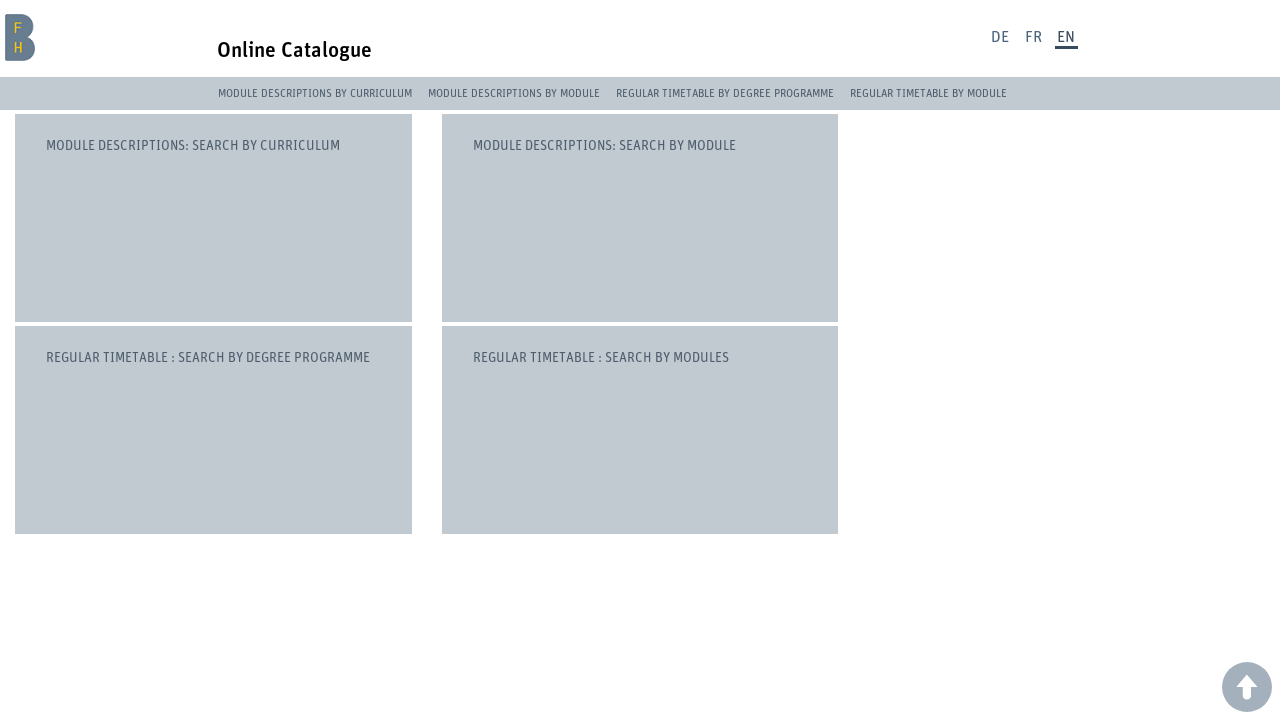

--- FILE ---
content_type: text/css; charset=ISO-8859-15
request_url: https://is-a.bfh.ch/imoniteur_OPROAD/!ewxslsource.css?ww_x_paths=Eqnx.Moniteur.Portals.Responsive.Foundation6.css+Eqnx.Moniteur.Portals.Responsive.Foundation6.blockgrid_css+Eqnx.Ajax.jquery.ui_css+Eqnx.Moniteur.Portals.Responsive.Foundation6.Portal.style:en
body_size: 48340
content:
/* Eqnx.Moniteur.Portals.Responsive.Foundation6.css
09.07.2019, mt, mise à jour avec Foundation 6.5.1
22.09.2020, jc, ajoute du CSS de tabfixer
17.06.2021, jc, style de base pour la nouvelle structure de .blocinfotitle
22.11.2021, sgi, rollback padding (blocinfo-title-wrapper)
02.10.2025, lhi, modification du média query de 40em à 64em pour la version tablette
*/

@charset "UTF-8";
/**
 * Foundation for Sites by ZURB
 * Version 6.5.1
 * foundation.zurb.com
 * Licensed under MIT Open Source
 */
@media print, screen and (min-width: 64em) {
  .reveal, .reveal.tiny, .reveal.small, .reveal.large {
    right: auto;
    left: auto;
    margin: 0 auto; } }

/*! normalize.css v8.0.0 | MIT License | github.com/necolas/normalize.css */
html {
  line-height: 1.15;
  -webkit-text-size-adjust: 100%; }

body {
  margin: 0; }

h1 {
  font-size: 2em;
  margin: 0.67em 0; }

hr {
  -webkit-box-sizing: content-box;
          box-sizing: content-box;
  height: 0;
  overflow: visible; }

pre {
  font-family: monospace, monospace;
  font-size: 1em; }

a {
  background-color: transparent; }

abbr[title] {
  border-bottom: none;
  text-decoration: underline;
  -webkit-text-decoration: underline dotted;
          text-decoration: underline dotted; }

b,
strong {
  font-weight: bolder; }

code,
kbd,
samp {
  font-family: monospace, monospace;
  font-size: 1em; }

small {
  font-size: 80%; }

sub,
sup {
  font-size: 75%;
  line-height: 0;
  position: relative;
  vertical-align: baseline; }

sub {
  bottom: -0.25em; }

sup {
  top: -0.5em; }

img {
  border-style: none; }

button,
input,
optgroup,
select,
textarea {
  font-family: inherit;
  font-size: 100%;
  line-height: 1.15;
  margin: 0; }

button,
input {
  overflow: visible; }

button,
select {
  text-transform: none; }

button,
[type="button"],
[type="reset"],
[type="submit"] {
  -webkit-appearance: button; }

button::-moz-focus-inner,
[type="button"]::-moz-focus-inner,
[type="reset"]::-moz-focus-inner,
[type="submit"]::-moz-focus-inner {
  border-style: none;
  padding: 0; }

button:-moz-focusring,
[type="button"]:-moz-focusring,
[type="reset"]:-moz-focusring,
[type="submit"]:-moz-focusring {
  outline: 1px dotted ButtonText; }

fieldset {
  padding: 0.35em 0.75em 0.625em; }

legend {
  -webkit-box-sizing: border-box;
          box-sizing: border-box;
  color: inherit;
  display: table;
  max-width: 100%;
  padding: 0;
  white-space: normal; }

progress {
  vertical-align: baseline; }

textarea {
  overflow: auto; }

[type="checkbox"],
[type="radio"] {
  -webkit-box-sizing: border-box;
          box-sizing: border-box;
  padding: 0; }

[type="number"]::-webkit-inner-spin-button,
[type="number"]::-webkit-outer-spin-button {
  height: auto; }

[type="search"] {
  -webkit-appearance: textfield;
  outline-offset: -2px; }

[type="search"]::-webkit-search-decoration {
  -webkit-appearance: none; }

::-webkit-file-upload-button {
  -webkit-appearance: button;
  font: inherit; }

details {
  display: block; }

summary {
  display: list-item; }

template {
  display: none; }

[hidden] {
  display: none; }

.foundation-mq {
  font-family: "small=0em&medium=40em&large=64em&xlarge=75em&xxlarge=90em"; }

html {
  -webkit-box-sizing: border-box;
          box-sizing: border-box;
  font-size: 100%; }

*,
*::before,
*::after {
  -webkit-box-sizing: inherit;
          box-sizing: inherit; }

body {
  margin: 0;
  padding: 0;
  background: #fefefe;
  font-family: "Helvetica Neue", Helvetica, Roboto, Arial, sans-serif;
  font-weight: normal;
  line-height: 1.5;
  color: #0a0a0a;
  -webkit-font-smoothing: antialiased;
  -moz-osx-font-smoothing: grayscale; }

img {
  display: inline-block;
  vertical-align: middle;
  max-width: 100%;
  height: auto;
  -ms-interpolation-mode: bicubic; }

textarea {
  height: auto;
  min-height: 50px;
  border-radius: 0; }

select {
  -webkit-box-sizing: border-box;
          box-sizing: border-box;
  width: 100%;
  border-radius: 0; }

.map_canvas img,
.map_canvas embed,
.map_canvas object,
.mqa-display img,
.mqa-display embed,
.mqa-display object {
  max-width: none !important; }

button {
  padding: 0;
  -webkit-appearance: none;
     -moz-appearance: none;
          appearance: none;
  border: 0;
  border-radius: 0;
  background: transparent;
  line-height: 1;
  cursor: auto; }
  [data-whatinput='mouse'] button {
    outline: 0; }

pre {
  overflow: auto; }

button,
input,
optgroup,
select,
textarea {
  font-family: inherit; }

.is-visible {
  display: block !important; }

.is-hidden {
  display: none !important; }

input[type='text'], 
input[type='password'], 
input[type='date'], 
input[type='datetime'], 
input[type='datetime-local'], 
input[type='month'], 
input[type='week'], 
input[type='email'], 
input[type='number'], 
input[type='search'], 
input[type='tel'], 
input[type='time'], 
input[type='url'], 
[type='color'],
textarea {
  display: block;
  -webkit-box-sizing: border-box;
          box-sizing: border-box;
  width: 100%;
  height: 2.4375rem;
  margin: 0 0 1rem;
  padding: 0.5rem;
  border: 1px solid #cacaca;
  border-radius: 0;
  background-color: #fefefe;
  -webkit-box-shadow: inset 0 1px 2px rgba(10, 10, 10, 0.1);
          box-shadow: inset 0 1px 2px rgba(10, 10, 10, 0.1);
  font-family: inherit;
  font-size: 1rem;
  font-weight: normal;
  line-height: 1.5;
  color: #0a0a0a;
  -webkit-transition: border-color 0.25s ease-in-out, -webkit-box-shadow 0.5s;
  transition: border-color 0.25s ease-in-out, -webkit-box-shadow 0.5s;
  transition: box-shadow 0.5s, border-color 0.25s ease-in-out;
  transition: box-shadow 0.5s, border-color 0.25s ease-in-out, -webkit-box-shadow 0.5s;
  -webkit-appearance: none;
     -moz-appearance: none;
          appearance: none; }
  [type='text']:focus, [type='password']:focus, [type='date']:focus, [type='datetime']:focus, [type='datetime-local']:focus, [type='month']:focus, [type='week']:focus, [type='email']:focus, [type='number']:focus, [type='search']:focus, [type='tel']:focus, [type='time']:focus, [type='url']:focus, [type='color']:focus,
  textarea:focus {
    outline: none;
    border: 1px solid #8a8a8a;
    background-color: #fefefe;
    -webkit-box-shadow: 0 0 5px #cacaca;
            box-shadow: 0 0 5px #cacaca;
    -webkit-transition: border-color 0.25s ease-in-out, -webkit-box-shadow 0.5s;
    transition: border-color 0.25s ease-in-out, -webkit-box-shadow 0.5s;
    transition: box-shadow 0.5s, border-color 0.25s ease-in-out;
    transition: box-shadow 0.5s, border-color 0.25s ease-in-out, -webkit-box-shadow 0.5s; }

textarea {
  max-width: 100%; }
  textarea[rows] {
    height: auto; }

input:disabled, input[readonly],
textarea:disabled,
textarea[readonly] {
  background-color: #e6e6e6;
  cursor: not-allowed; }

[type='submit'],
[type='button'] {
  -webkit-appearance: none;
     -moz-appearance: none;
          appearance: none;
  border-radius: 0; }

input[type='search'] {
  -webkit-box-sizing: border-box;
          box-sizing: border-box; }

::-webkit-input-placeholder {
  color: #cacaca; }

:-ms-input-placeholder {
  color: #cacaca; }

::-ms-input-placeholder {
  color: #cacaca; }

::placeholder {
  color: #cacaca; }

[type='file'],
[type='checkbox'],
[type='radio'] {
  margin: 0 0 1rem; }

[type='checkbox'] + label,
[type='radio'] + label {
  display: inline-block;
  vertical-align: baseline;
  margin-left: 0.5rem;
  margin-right: 1rem;
  margin-bottom: 0; }
  [type='checkbox'] + label[for],
  [type='radio'] + label[for] {
    cursor: pointer; }

label > [type='checkbox'],
label > [type='radio'] {
  margin-right: 0.5rem; }

[type='file'] {
  width: 100%; }

label {
  display: block;
  margin: 0;
  font-size: 0.875rem;
  font-weight: normal;
  line-height: 1.8;
  color: #0a0a0a; }
  label.middle {
    margin: 0 0 1rem;
    padding: 0.5625rem 0; }

.help-text {
  margin-top: -0.5rem;
  font-size: 0.8125rem;
  font-style: italic;
  color: #0a0a0a; }

.input-group {
  display: -webkit-box;
  display: -webkit-flex;
  display: -ms-flexbox;
  display: flex;
  width: 100%;
  margin-bottom: 1rem;
  -webkit-box-align: stretch;
  -webkit-align-items: stretch;
      -ms-flex-align: stretch;
          align-items: stretch; }
  .input-group > :first-child, .input-group > :first-child.input-group-button > * {
    border-radius: 0 0 0 0; }
  .input-group > :last-child, .input-group > :last-child.input-group-button > * {
    border-radius: 0 0 0 0; }

.input-group-label, .input-group-field, .input-group-button, .input-group-button a,
.input-group-button input,
.input-group-button button,
.input-group-button label {
  margin: 0;
  white-space: nowrap; }

.input-group-label {
  padding: 0 1rem;
  border: 1px solid #cacaca;
  background: #e6e6e6;
  color: #0a0a0a;
  text-align: center;
  white-space: nowrap;
  display: -webkit-box;
  display: -webkit-flex;
  display: -ms-flexbox;
  display: flex;
  -webkit-box-flex: 0;
  -webkit-flex: 0 0 auto;
      -ms-flex: 0 0 auto;
          flex: 0 0 auto;
  -webkit-box-align: center;
  -webkit-align-items: center;
      -ms-flex-align: center;
          align-items: center; }
  .input-group-label:first-child {
    border-right: 0; }
  .input-group-label:last-child {
    border-left: 0; }

.input-group-field {
  border-radius: 0;
  -webkit-box-flex: 1;
  -webkit-flex: 1 1 0px;
      -ms-flex: 1 1 0px;
          flex: 1 1 0px;
  min-width: 0; }

.input-group-button {
  padding-top: 0;
  padding-bottom: 0;
  text-align: center;
  display: -webkit-box;
  display: -webkit-flex;
  display: -ms-flexbox;
  display: flex;
  -webkit-box-flex: 0;
  -webkit-flex: 0 0 auto;
      -ms-flex: 0 0 auto;
          flex: 0 0 auto; }
  .input-group-button a,
  .input-group-button input,
  .input-group-button button,
  .input-group-button label {
    -webkit-align-self: stretch;
        -ms-flex-item-align: stretch;
            align-self: stretch;
    height: auto;
    padding-top: 0;
    padding-bottom: 0;
    font-size: 1rem; }

fieldset {
  margin: 0;
  padding: 0;
  border: 0; }

legend {
  max-width: 100%;
  margin-bottom: 0.5rem; }

.fieldset {
  margin: 1.125rem 0;
  padding: 1.25rem;
  border: 1px solid #cacaca; }
  .fieldset legend {
    margin: 0;
    margin-left: -0.1875rem;
    padding: 0 0.1875rem; }

select {
  height: 2.4375rem;
  margin: 0 0 1rem;
  padding: 0.5rem;
  -webkit-appearance: none;
     -moz-appearance: none;
          appearance: none;
  border: 1px solid #cacaca;
  border-radius: 0;
  background-color: #fefefe;
  font-family: inherit;
  font-size: 1rem;
  font-weight: normal;
  line-height: 1.5;
  color: #0a0a0a;
  background-image: url("data:image/svg+xml;utf8,<svg xmlns='http://www.w3.org/2000/svg' version='1.1' width='32' height='24' viewBox='0 0 32 24'><polygon points='0,0 32,0 16,24' style='fill: rgb%28138, 138, 138%29'></polygon></svg>");
  background-origin: content-box;
  background-position: right -1rem center;
  background-repeat: no-repeat;
  background-size: 9px 6px;
  padding-right: 1.5rem;
  -webkit-transition: border-color 0.25s ease-in-out, -webkit-box-shadow 0.5s;
  transition: border-color 0.25s ease-in-out, -webkit-box-shadow 0.5s;
  transition: box-shadow 0.5s, border-color 0.25s ease-in-out;
  transition: box-shadow 0.5s, border-color 0.25s ease-in-out, -webkit-box-shadow 0.5s; }
  @media screen and (min-width: 0\0) {
    select {
      background-image: url("[data-uri]"); } }
  select:focus {
    outline: none;
    border: 1px solid #8a8a8a;
    background-color: #fefefe;
    -webkit-box-shadow: 0 0 5px #cacaca;
            box-shadow: 0 0 5px #cacaca;
    -webkit-transition: border-color 0.25s ease-in-out, -webkit-box-shadow 0.5s;
    transition: border-color 0.25s ease-in-out, -webkit-box-shadow 0.5s;
    transition: box-shadow 0.5s, border-color 0.25s ease-in-out;
    transition: box-shadow 0.5s, border-color 0.25s ease-in-out, -webkit-box-shadow 0.5s; }
  select:disabled {
    background-color: #e6e6e6;
    cursor: not-allowed; }
  select::-ms-expand {
    display: none; }
  select[multiple] {
    height: auto;
    background-image: none; }

.is-invalid-input:not(:focus) {
  border-color: #cc4b37;
  background-color: #f9ecea; }
  .is-invalid-input:not(:focus)::-webkit-input-placeholder {
    color: #cc4b37; }
  .is-invalid-input:not(:focus):-ms-input-placeholder {
    color: #cc4b37; }
  .is-invalid-input:not(:focus)::-ms-input-placeholder {
    color: #cc4b37; }
  .is-invalid-input:not(:focus)::placeholder {
    color: #cc4b37; }

.is-invalid-label {
  color: #cc4b37; }

.form-error {
  display: none;
  margin-top: -0.5rem;
  margin-bottom: 1rem;
  font-size: 0.75rem;
  font-weight: bold;
  color: #cc4b37; }
  .form-error.is-visible {
    display: block; }

div,
dl,
dt,
dd,
ul,
ol,
li,
h1,
h2,
h3,
h4,
h5,
h6,
pre,
form,
p,
blockquote,
th,
td {
  margin: 0;
  padding: 0; }

p {
  margin-bottom: 1rem;
  font-size: inherit;
  line-height: 1.6;
  text-rendering: optimizeLegibility; }

em,
i {
  font-style: italic;
  line-height: inherit; }

strong,
b {
  font-weight: bold;
  line-height: inherit; }

small {
  font-size: 80%;
  line-height: inherit; }

h1, .h1,
h2, .h2,
h3, .h3,
h4, .h4,
h5, .h5,
h6, .h6 {
  font-family: "Helvetica Neue", Helvetica, Roboto, Arial, sans-serif;
  font-style: normal;
  font-weight: normal;
  color: inherit;
  text-rendering: optimizeLegibility; }
  h1 small, .h1 small,
  h2 small, .h2 small,
  h3 small, .h3 small,
  h4 small, .h4 small,
  h5 small, .h5 small,
  h6 small, .h6 small {
    line-height: 0;
    color: #cacaca; }

h1, .h1 {
  font-size: 1.5rem;
  line-height: 1.4;
  margin-top: 0;
  margin-bottom: 0.5rem; }

h2, .h2 {
  font-size: 1.25rem;
  line-height: 1.4;
  margin-top: 0;
  margin-bottom: 0.5rem; }

h3, .h3 {
  font-size: 1.1875rem;
  line-height: 1.4;
  margin-top: 0;
  margin-bottom: 0.5rem; }

h4, .h4 {
  font-size: 1.125rem;
  line-height: 1.4;
  margin-top: 0;
  margin-bottom: 0.5rem; }

h5, .h5 {
  font-size: 1.0625rem;
  line-height: 1.4;
  margin-top: 0;
  margin-bottom: 0.5rem; }

h6, .h6 {
  font-size: 1rem;
  line-height: 1.4;
  margin-top: 0;
  margin-bottom: 0.5rem; }

@media print, screen and (min-width: 64em) {
  h1, .h1 {
    font-size: 3rem; }
  h2, .h2 {
    font-size: 2.5rem; }
  h3, .h3 {
    font-size: 1.9375rem; }
  h4, .h4 {
    font-size: 1.5625rem; }
  h5, .h5 {
    font-size: 1.25rem; }
  h6, .h6 {
    font-size: 1rem; } }

a {
  line-height: inherit;
  color: #1779ba;
  text-decoration: none;
  cursor: pointer; }
  a:hover, a:focus {
    color: #1468a0; }
  a img {
    border: 0; }

hr {
  clear: both;
  max-width: 75rem;
  height: 0;
  margin: 1.25rem auto;
  border-top: 0;
  border-right: 0;
  border-bottom: 1px solid #cacaca;
  border-left: 0; }

ul,
ol,
dl {
  margin-bottom: 1rem;
  list-style-position: outside;
  line-height: 1.6; }

li {
  font-size: inherit; }

ul {
  margin-left: 1.25rem;
  list-style-type: disc; }

ol {
  margin-left: 1.25rem; }

ul ul, ol ul, ul ol, ol ol {
  margin-left: 1.25rem;
  margin-bottom: 0; }

dl {
  margin-bottom: 1rem; }
  dl dt {
    margin-bottom: 0.3rem;
    font-weight: bold; }

blockquote {
  margin: 0 0 1rem;
  padding: 0.5625rem 1.25rem 0 1.1875rem;
  border-left: 1px solid #cacaca; }
  blockquote, blockquote p {
    line-height: 1.6;
    color: #8a8a8a; }

cite {
  display: block;
  font-size: 0.8125rem;
  color: #8a8a8a; }
  cite:before {
    content: "&#8212; "; }

abbr, abbr[title] {
  border-bottom: 1px dotted #0a0a0a;
  cursor: help;
  text-decoration: none; }

figure {
  margin: 0; }

code {
  padding: 0.125rem 0.3125rem 0.0625rem;
  border: 1px solid #cacaca;
  background-color: #e6e6e6;
  font-family: Consolas, "Liberation Mono", Courier, monospace;
  font-weight: normal;
  color: #0a0a0a; }

kbd {
  margin: 0;
  padding: 0.125rem 0.25rem 0;
  background-color: #e6e6e6;
  font-family: Consolas, "Liberation Mono", Courier, monospace;
  color: #0a0a0a; }

.subheader {
  margin-top: 0.2rem;
  margin-bottom: 0.5rem;
  font-weight: normal;
  line-height: 1.4;
  color: #8a8a8a; }

.lead {
  font-size: 125%;
  line-height: 1.6; }

.stat {
  font-size: 2.5rem;
  line-height: 1; }
  p + .stat {
    margin-top: -1rem; }

ul.no-bullet, ol.no-bullet {
  margin-left: 0;
  list-style: none; }

.text-left {
  text-align: left; }

.text-right {
  text-align: right; }

.text-center {
  text-align: center; }

.text-justify {
  text-align: justify; }

@media print, screen and (min-width: 64em) {
  .medium-text-left {
    text-align: left; }
  .medium-text-right {
    text-align: right; }
  .medium-text-center {
    text-align: center; }
  .medium-text-justify {
    text-align: justify; } }

@media print, screen and (min-width: 64em) {
  .large-text-left {
    text-align: left; }
  .large-text-right {
    text-align: right; }
  .large-text-center {
    text-align: center; }
  .large-text-justify {
    text-align: justify; } }

.show-for-print {
  display: none !important; }

@media print {
  * {
    background: transparent !important;
    -webkit-box-shadow: none !important;
            box-shadow: none !important;
    color: black !important;
    text-shadow: none !important; }
  .show-for-print {
    display: block !important; }
  .hide-for-print {
    display: none !important; }
  table.show-for-print {
    display: table !important; }
  thead.show-for-print {
    display: table-header-group !important; }
  tbody.show-for-print {
    display: table-row-group !important; }
  tr.show-for-print {
    display: table-row !important; }
  td.show-for-print {
    display: table-cell !important; }
  th.show-for-print {
    display: table-cell !important; }
  a,
  a:visited {
    text-decoration: underline; }
  a[href]:after {
    content: " (" attr(href) ")"; }
  .ir a:after,
  a[href^='javascript:']:after,
  a[href^='#']:after {
    content: ''; }
  abbr[title]:after {
    content: " (" attr(title) ")"; }
  pre,
  blockquote {
    border: 1px solid #8a8a8a;
    page-break-inside: avoid; }
  thead {
    display: table-header-group; }
  tr,
  img {
    page-break-inside: avoid; }
  img {
    max-width: 100% !important; }
  @page {
    margin: 0.5cm; }
  p,
  h2,
  h3 {
    orphans: 3;
    widows: 3; }
  h2,
  h3 {
    page-break-after: avoid; }
  .print-break-inside {
    page-break-inside: auto; } }

.row {
  max-width: 75rem;
  margin-right: auto;
  margin-left: auto;
  display: -webkit-box;
  display: -webkit-flex;
  display: -ms-flexbox;
  display: flex;
  -webkit-box-orient: horizontal;
  -webkit-box-direction: normal;
  -webkit-flex-flow: row wrap;
      -ms-flex-flow: row wrap;
          flex-flow: row wrap; }
  .row .row {
    margin-right: -0.625rem;
    margin-left: -0.625rem; }
    @media print, screen and (min-width: 64em) {
      .row .row {
        margin-right: -0.9375rem;
        margin-left: -0.9375rem; } }
    @media print, screen and (min-width: 64em) {
      .row .row {
        margin-right: -0.9375rem;
        margin-left: -0.9375rem; } }
    .row .row.collapse {
      margin-right: 0;
      margin-left: 0; }
  .row.expanded {
    max-width: none; }
    .row.expanded .row {
      margin-right: auto;
      margin-left: auto; }
  .row:not(.expanded) .row {
    max-width: none; }
  .row.collapse > .column, .row.collapse > .columns {
    padding-right: 0;
    padding-left: 0; }
  .row.is-collapse-child,
  .row.collapse > .column > .row,
  .row.collapse > .columns > .row {
    margin-right: 0;
    margin-left: 0; }

.column, .columns {
  -webkit-box-flex: 1;
  -webkit-flex: 1 1 0px;
      -ms-flex: 1 1 0px;
          flex: 1 1 0px;
  padding-right: 0.625rem;
  padding-left: 0.625rem;
  min-width: 0; }
  @media print, screen and (min-width: 64em) {
    .column, .columns {
      padding-right: 0.9375rem;
      padding-left: 0.9375rem; } }

.column.row.row, .row.row.columns {
  float: none;
  display: block; }

.row .column.row.row, .row .row.row.columns {
  margin-right: 0;
  margin-left: 0;
  padding-right: 0;
  padding-left: 0; }

.small-1 {
  -webkit-box-flex: 0;
  -webkit-flex: 0 0 8.33333%;
      -ms-flex: 0 0 8.33333%;
          flex: 0 0 8.33333%;
  max-width: 8.33333%; }

.small-offset-0 {
  margin-left: 0%; }

.small-2 {
  -webkit-box-flex: 0;
  -webkit-flex: 0 0 16.66667%;
      -ms-flex: 0 0 16.66667%;
          flex: 0 0 16.66667%;
  max-width: 16.66667%; }

.small-offset-1 {
  margin-left: 8.33333%; }

.small-3 {
  -webkit-box-flex: 0;
  -webkit-flex: 0 0 25%;
      -ms-flex: 0 0 25%;
          flex: 0 0 25%;
  max-width: 25%; }

.small-offset-2 {
  margin-left: 16.66667%; }

.small-4 {
  -webkit-box-flex: 0;
  -webkit-flex: 0 0 33.33333%;
      -ms-flex: 0 0 33.33333%;
          flex: 0 0 33.33333%;
  max-width: 33.33333%; }

.small-offset-3 {
  margin-left: 25%; }

.small-5 {
  -webkit-box-flex: 0;
  -webkit-flex: 0 0 41.66667%;
      -ms-flex: 0 0 41.66667%;
          flex: 0 0 41.66667%;
  max-width: 41.66667%; }

.small-offset-4 {
  margin-left: 33.33333%; }

.small-6 {
  -webkit-box-flex: 0;
  -webkit-flex: 0 0 50%;
      -ms-flex: 0 0 50%;
          flex: 0 0 50%;
  max-width: 50%; }

.small-offset-5 {
  margin-left: 41.66667%; }

.small-7 {
  -webkit-box-flex: 0;
  -webkit-flex: 0 0 58.33333%;
      -ms-flex: 0 0 58.33333%;
          flex: 0 0 58.33333%;
  max-width: 58.33333%; }

.small-offset-6 {
  margin-left: 50%; }

.small-8 {
  -webkit-box-flex: 0;
  -webkit-flex: 0 0 66.66667%;
      -ms-flex: 0 0 66.66667%;
          flex: 0 0 66.66667%;
  max-width: 66.66667%; }

.small-offset-7 {
  margin-left: 58.33333%; }

.small-9 {
  -webkit-box-flex: 0;
  -webkit-flex: 0 0 75%;
      -ms-flex: 0 0 75%;
          flex: 0 0 75%;
  max-width: 75%; }

.small-offset-8 {
  margin-left: 66.66667%; }

.small-10 {
  -webkit-box-flex: 0;
  -webkit-flex: 0 0 83.33333%;
      -ms-flex: 0 0 83.33333%;
          flex: 0 0 83.33333%;
  max-width: 83.33333%; }

.small-offset-9 {
  margin-left: 75%; }

.small-11 {
  -webkit-box-flex: 0;
  -webkit-flex: 0 0 91.66667%;
      -ms-flex: 0 0 91.66667%;
          flex: 0 0 91.66667%;
  max-width: 91.66667%; }

.small-offset-10 {
  margin-left: 83.33333%; }

.small-12 {
  -webkit-box-flex: 0;
  -webkit-flex: 0 0 100%;
      -ms-flex: 0 0 100%;
          flex: 0 0 100%;
  max-width: 100%; }

.small-offset-11 {
  margin-left: 91.66667%; }

.small-up-1 {
  -webkit-flex-wrap: wrap;
      -ms-flex-wrap: wrap;
          flex-wrap: wrap; }
  .small-up-1 > .column, .small-up-1 > .columns {
    -webkit-box-flex: 0;
    -webkit-flex: 0 0 100%;
        -ms-flex: 0 0 100%;
            flex: 0 0 100%;
    max-width: 100%; }

.small-up-2 {
  -webkit-flex-wrap: wrap;
      -ms-flex-wrap: wrap;
          flex-wrap: wrap; }
  .small-up-2 > .column, .small-up-2 > .columns {
    -webkit-box-flex: 0;
    -webkit-flex: 0 0 50%;
        -ms-flex: 0 0 50%;
            flex: 0 0 50%;
    max-width: 50%; }

.small-up-3 {
  -webkit-flex-wrap: wrap;
      -ms-flex-wrap: wrap;
          flex-wrap: wrap; }
  .small-up-3 > .column, .small-up-3 > .columns {
    -webkit-box-flex: 0;
    -webkit-flex: 0 0 33.33333%;
        -ms-flex: 0 0 33.33333%;
            flex: 0 0 33.33333%;
    max-width: 33.33333%; }

.small-up-4 {
  -webkit-flex-wrap: wrap;
      -ms-flex-wrap: wrap;
          flex-wrap: wrap; }
  .small-up-4 > .column, .small-up-4 > .columns {
    -webkit-box-flex: 0;
    -webkit-flex: 0 0 25%;
        -ms-flex: 0 0 25%;
            flex: 0 0 25%;
    max-width: 25%; }

.small-up-5 {
  -webkit-flex-wrap: wrap;
      -ms-flex-wrap: wrap;
          flex-wrap: wrap; }
  .small-up-5 > .column, .small-up-5 > .columns {
    -webkit-box-flex: 0;
    -webkit-flex: 0 0 20%;
        -ms-flex: 0 0 20%;
            flex: 0 0 20%;
    max-width: 20%; }

.small-up-6 {
  -webkit-flex-wrap: wrap;
      -ms-flex-wrap: wrap;
          flex-wrap: wrap; }
  .small-up-6 > .column, .small-up-6 > .columns {
    -webkit-box-flex: 0;
    -webkit-flex: 0 0 16.66667%;
        -ms-flex: 0 0 16.66667%;
            flex: 0 0 16.66667%;
    max-width: 16.66667%; }

.small-up-7 {
  -webkit-flex-wrap: wrap;
      -ms-flex-wrap: wrap;
          flex-wrap: wrap; }
  .small-up-7 > .column, .small-up-7 > .columns {
    -webkit-box-flex: 0;
    -webkit-flex: 0 0 14.28571%;
        -ms-flex: 0 0 14.28571%;
            flex: 0 0 14.28571%;
    max-width: 14.28571%; }

.small-up-8 {
  -webkit-flex-wrap: wrap;
      -ms-flex-wrap: wrap;
          flex-wrap: wrap; }
  .small-up-8 > .column, .small-up-8 > .columns {
    -webkit-box-flex: 0;
    -webkit-flex: 0 0 12.5%;
        -ms-flex: 0 0 12.5%;
            flex: 0 0 12.5%;
    max-width: 12.5%; }

.small-collapse > .column, .small-collapse > .columns {
  padding-right: 0;
  padding-left: 0; }

.small-uncollapse > .column, .small-uncollapse > .columns {
  padding-right: 0.625rem;
  padding-left: 0.625rem; }

@media print, screen and (min-width: 64em) {
  .medium-1 {
    -webkit-box-flex: 0;
    -webkit-flex: 0 0 8.33333%;
        -ms-flex: 0 0 8.33333%;
            flex: 0 0 8.33333%;
    max-width: 8.33333%; }
  .medium-offset-0 {
    margin-left: 0%; }
  .medium-2 {
    -webkit-box-flex: 0;
    -webkit-flex: 0 0 16.66667%;
        -ms-flex: 0 0 16.66667%;
            flex: 0 0 16.66667%;
    max-width: 16.66667%; }
  .medium-offset-1 {
    margin-left: 8.33333%; }
  .medium-3 {
    -webkit-box-flex: 0;
    -webkit-flex: 0 0 25%;
        -ms-flex: 0 0 25%;
            flex: 0 0 25%;
    max-width: 25%; }
  .medium-offset-2 {
    margin-left: 16.66667%; }
  .medium-4 {
    -webkit-box-flex: 0;
    -webkit-flex: 0 0 33.33333%;
        -ms-flex: 0 0 33.33333%;
            flex: 0 0 33.33333%;
    max-width: 33.33333%; }
  .medium-offset-3 {
    margin-left: 25%; }
  .medium-5 {
    -webkit-box-flex: 0;
    -webkit-flex: 0 0 41.66667%;
        -ms-flex: 0 0 41.66667%;
            flex: 0 0 41.66667%;
    max-width: 41.66667%; }
  .medium-offset-4 {
    margin-left: 33.33333%; }
  .medium-6 {
    -webkit-box-flex: 0;
    -webkit-flex: 0 0 50%;
        -ms-flex: 0 0 50%;
            flex: 0 0 50%;
    max-width: 50%; }
  .medium-offset-5 {
    margin-left: 41.66667%; }
  .medium-7 {
    -webkit-box-flex: 0;
    -webkit-flex: 0 0 58.33333%;
        -ms-flex: 0 0 58.33333%;
            flex: 0 0 58.33333%;
    max-width: 58.33333%; }
  .medium-offset-6 {
    margin-left: 50%; }
  .medium-8 {
    -webkit-box-flex: 0;
    -webkit-flex: 0 0 66.66667%;
        -ms-flex: 0 0 66.66667%;
            flex: 0 0 66.66667%;
    max-width: 66.66667%; }
  .medium-offset-7 {
    margin-left: 58.33333%; }
  .medium-9 {
    -webkit-box-flex: 0;
    -webkit-flex: 0 0 75%;
        -ms-flex: 0 0 75%;
            flex: 0 0 75%;
    max-width: 75%; }
  .medium-offset-8 {
    margin-left: 66.66667%; }
  .medium-10 {
    -webkit-box-flex: 0;
    -webkit-flex: 0 0 83.33333%;
        -ms-flex: 0 0 83.33333%;
            flex: 0 0 83.33333%;
    max-width: 83.33333%; }
  .medium-offset-9 {
    margin-left: 75%; }
  .medium-11 {
    -webkit-box-flex: 0;
    -webkit-flex: 0 0 91.66667%;
        -ms-flex: 0 0 91.66667%;
            flex: 0 0 91.66667%;
    max-width: 91.66667%; }
  .medium-offset-10 {
    margin-left: 83.33333%; }
  .medium-12 {
    -webkit-box-flex: 0;
    -webkit-flex: 0 0 100%;
        -ms-flex: 0 0 100%;
            flex: 0 0 100%;
    max-width: 100%; }
  .medium-offset-11 {
    margin-left: 91.66667%; }
  .medium-up-1 {
    -webkit-flex-wrap: wrap;
        -ms-flex-wrap: wrap;
            flex-wrap: wrap; }
    .medium-up-1 > .column, .medium-up-1 > .columns {
      -webkit-box-flex: 0;
      -webkit-flex: 0 0 100%;
          -ms-flex: 0 0 100%;
              flex: 0 0 100%;
      max-width: 100%; }
  .medium-up-2 {
    -webkit-flex-wrap: wrap;
        -ms-flex-wrap: wrap;
            flex-wrap: wrap; }
    .medium-up-2 > .column, .medium-up-2 > .columns {
      -webkit-box-flex: 0;
      -webkit-flex: 0 0 50%;
          -ms-flex: 0 0 50%;
              flex: 0 0 50%;
      max-width: 50%; }
  .medium-up-3 {
    -webkit-flex-wrap: wrap;
        -ms-flex-wrap: wrap;
            flex-wrap: wrap; }
    .medium-up-3 > .column, .medium-up-3 > .columns {
      -webkit-box-flex: 0;
      -webkit-flex: 0 0 33.33333%;
          -ms-flex: 0 0 33.33333%;
              flex: 0 0 33.33333%;
      max-width: 33.33333%; }
  .medium-up-4 {
    -webkit-flex-wrap: wrap;
        -ms-flex-wrap: wrap;
            flex-wrap: wrap; }
    .medium-up-4 > .column, .medium-up-4 > .columns {
      -webkit-box-flex: 0;
      -webkit-flex: 0 0 25%;
          -ms-flex: 0 0 25%;
              flex: 0 0 25%;
      max-width: 25%; }
  .medium-up-5 {
    -webkit-flex-wrap: wrap;
        -ms-flex-wrap: wrap;
            flex-wrap: wrap; }
    .medium-up-5 > .column, .medium-up-5 > .columns {
      -webkit-box-flex: 0;
      -webkit-flex: 0 0 20%;
          -ms-flex: 0 0 20%;
              flex: 0 0 20%;
      max-width: 20%; }
  .medium-up-6 {
    -webkit-flex-wrap: wrap;
        -ms-flex-wrap: wrap;
            flex-wrap: wrap; }
    .medium-up-6 > .column, .medium-up-6 > .columns {
      -webkit-box-flex: 0;
      -webkit-flex: 0 0 16.66667%;
          -ms-flex: 0 0 16.66667%;
              flex: 0 0 16.66667%;
      max-width: 16.66667%; }
  .medium-up-7 {
    -webkit-flex-wrap: wrap;
        -ms-flex-wrap: wrap;
            flex-wrap: wrap; }
    .medium-up-7 > .column, .medium-up-7 > .columns {
      -webkit-box-flex: 0;
      -webkit-flex: 0 0 14.28571%;
          -ms-flex: 0 0 14.28571%;
              flex: 0 0 14.28571%;
      max-width: 14.28571%; }
  .medium-up-8 {
    -webkit-flex-wrap: wrap;
        -ms-flex-wrap: wrap;
            flex-wrap: wrap; }
    .medium-up-8 > .column, .medium-up-8 > .columns {
      -webkit-box-flex: 0;
      -webkit-flex: 0 0 12.5%;
          -ms-flex: 0 0 12.5%;
              flex: 0 0 12.5%;
      max-width: 12.5%; } }

@media print, screen and (min-width: 64em) and (min-width: 64em) {
  .medium-expand {
    -webkit-box-flex: 1;
    -webkit-flex: 1 1 0px;
        -ms-flex: 1 1 0px;
            flex: 1 1 0px; } }

.row.medium-unstack > .column, .row.medium-unstack > .columns {
  -webkit-box-flex: 0;
  -webkit-flex: 0 0 100%;
      -ms-flex: 0 0 100%;
          flex: 0 0 100%; }
  @media print, screen and (min-width: 64em) {
    .row.medium-unstack > .column, .row.medium-unstack > .columns {
      -webkit-box-flex: 1;
      -webkit-flex: 1 1 0px;
          -ms-flex: 1 1 0px;
              flex: 1 1 0px; } }

@media print, screen and (min-width: 64em) {
  .medium-collapse > .column, .medium-collapse > .columns {
    padding-right: 0;
    padding-left: 0; }
  .medium-uncollapse > .column, .medium-uncollapse > .columns {
    padding-right: 0.9375rem;
    padding-left: 0.9375rem; } }

@media print, screen and (min-width: 64em) {
  .large-1 {
    -webkit-box-flex: 0;
    -webkit-flex: 0 0 8.33333%;
        -ms-flex: 0 0 8.33333%;
            flex: 0 0 8.33333%;
    max-width: 8.33333%; }
  .large-offset-0 {
    margin-left: 0%; }
  .large-2 {
    -webkit-box-flex: 0;
    -webkit-flex: 0 0 16.66667%;
        -ms-flex: 0 0 16.66667%;
            flex: 0 0 16.66667%;
    max-width: 16.66667%; }
  .large-offset-1 {
    margin-left: 8.33333%; }
  .large-3 {
    -webkit-box-flex: 0;
    -webkit-flex: 0 0 25%;
        -ms-flex: 0 0 25%;
            flex: 0 0 25%;
    max-width: 25%; }
  .large-offset-2 {
    margin-left: 16.66667%; }
  .large-4 {
    -webkit-box-flex: 0;
    -webkit-flex: 0 0 33.33333%;
        -ms-flex: 0 0 33.33333%;
            flex: 0 0 33.33333%;
    max-width: 33.33333%; }
  .large-offset-3 {
    margin-left: 25%; }
  .large-5 {
    -webkit-box-flex: 0;
    -webkit-flex: 0 0 41.66667%;
        -ms-flex: 0 0 41.66667%;
            flex: 0 0 41.66667%;
    max-width: 41.66667%; }
  .large-offset-4 {
    margin-left: 33.33333%; }
  .large-6 {
    -webkit-box-flex: 0;
    -webkit-flex: 0 0 50%;
        -ms-flex: 0 0 50%;
            flex: 0 0 50%;
    max-width: 50%; }
  .large-offset-5 {
    margin-left: 41.66667%; }
  .large-7 {
    -webkit-box-flex: 0;
    -webkit-flex: 0 0 58.33333%;
        -ms-flex: 0 0 58.33333%;
            flex: 0 0 58.33333%;
    max-width: 58.33333%; }
  .large-offset-6 {
    margin-left: 50%; }
  .large-8 {
    -webkit-box-flex: 0;
    -webkit-flex: 0 0 66.66667%;
        -ms-flex: 0 0 66.66667%;
            flex: 0 0 66.66667%;
    max-width: 66.66667%; }
  .large-offset-7 {
    margin-left: 58.33333%; }
  .large-9 {
    -webkit-box-flex: 0;
    -webkit-flex: 0 0 75%;
        -ms-flex: 0 0 75%;
            flex: 0 0 75%;
    max-width: 75%; }
  .large-offset-8 {
    margin-left: 66.66667%; }
  .large-10 {
    -webkit-box-flex: 0;
    -webkit-flex: 0 0 83.33333%;
        -ms-flex: 0 0 83.33333%;
            flex: 0 0 83.33333%;
    max-width: 83.33333%; }
  .large-offset-9 {
    margin-left: 75%; }
  .large-11 {
    -webkit-box-flex: 0;
    -webkit-flex: 0 0 91.66667%;
        -ms-flex: 0 0 91.66667%;
            flex: 0 0 91.66667%;
    max-width: 91.66667%; }
  .large-offset-10 {
    margin-left: 83.33333%; }
  .large-12 {
    -webkit-box-flex: 0;
    -webkit-flex: 0 0 100%;
        -ms-flex: 0 0 100%;
            flex: 0 0 100%;
    max-width: 100%; }
  .large-offset-11 {
    margin-left: 91.66667%; }
  .large-up-1 {
    -webkit-flex-wrap: wrap;
        -ms-flex-wrap: wrap;
            flex-wrap: wrap; }
    .large-up-1 > .column, .large-up-1 > .columns {
      -webkit-box-flex: 0;
      -webkit-flex: 0 0 100%;
          -ms-flex: 0 0 100%;
              flex: 0 0 100%;
      max-width: 100%; }
  .large-up-2 {
    -webkit-flex-wrap: wrap;
        -ms-flex-wrap: wrap;
            flex-wrap: wrap; }
    .large-up-2 > .column, .large-up-2 > .columns {
      -webkit-box-flex: 0;
      -webkit-flex: 0 0 50%;
          -ms-flex: 0 0 50%;
              flex: 0 0 50%;
      max-width: 50%; }
  .large-up-3 {
    -webkit-flex-wrap: wrap;
        -ms-flex-wrap: wrap;
            flex-wrap: wrap; }
    .large-up-3 > .column, .large-up-3 > .columns {
      -webkit-box-flex: 0;
      -webkit-flex: 0 0 33.33333%;
          -ms-flex: 0 0 33.33333%;
              flex: 0 0 33.33333%;
      max-width: 33.33333%; }
  .large-up-4 {
    -webkit-flex-wrap: wrap;
        -ms-flex-wrap: wrap;
            flex-wrap: wrap; }
    .large-up-4 > .column, .large-up-4 > .columns {
      -webkit-box-flex: 0;
      -webkit-flex: 0 0 25%;
          -ms-flex: 0 0 25%;
              flex: 0 0 25%;
      max-width: 25%; }
  .large-up-5 {
    -webkit-flex-wrap: wrap;
        -ms-flex-wrap: wrap;
            flex-wrap: wrap; }
    .large-up-5 > .column, .large-up-5 > .columns {
      -webkit-box-flex: 0;
      -webkit-flex: 0 0 20%;
          -ms-flex: 0 0 20%;
              flex: 0 0 20%;
      max-width: 20%; }
  .large-up-6 {
    -webkit-flex-wrap: wrap;
        -ms-flex-wrap: wrap;
            flex-wrap: wrap; }
    .large-up-6 > .column, .large-up-6 > .columns {
      -webkit-box-flex: 0;
      -webkit-flex: 0 0 16.66667%;
          -ms-flex: 0 0 16.66667%;
              flex: 0 0 16.66667%;
      max-width: 16.66667%; }
  .large-up-7 {
    -webkit-flex-wrap: wrap;
        -ms-flex-wrap: wrap;
            flex-wrap: wrap; }
    .large-up-7 > .column, .large-up-7 > .columns {
      -webkit-box-flex: 0;
      -webkit-flex: 0 0 14.28571%;
          -ms-flex: 0 0 14.28571%;
              flex: 0 0 14.28571%;
      max-width: 14.28571%; }
  .large-up-8 {
    -webkit-flex-wrap: wrap;
        -ms-flex-wrap: wrap;
            flex-wrap: wrap; }
    .large-up-8 > .column, .large-up-8 > .columns {
      -webkit-box-flex: 0;
      -webkit-flex: 0 0 12.5%;
          -ms-flex: 0 0 12.5%;
              flex: 0 0 12.5%;
      max-width: 12.5%; } }

@media print, screen and (min-width: 64em) and (min-width: 64em) {
  .large-expand {
    -webkit-box-flex: 1;
    -webkit-flex: 1 1 0px;
        -ms-flex: 1 1 0px;
            flex: 1 1 0px; } }

.row.large-unstack > .column, .row.large-unstack > .columns {
  -webkit-box-flex: 0;
  -webkit-flex: 0 0 100%;
      -ms-flex: 0 0 100%;
          flex: 0 0 100%; }
  @media print, screen and (min-width: 64em) {
    .row.large-unstack > .column, .row.large-unstack > .columns {
      -webkit-box-flex: 1;
      -webkit-flex: 1 1 0px;
          -ms-flex: 1 1 0px;
              flex: 1 1 0px; } }

@media print, screen and (min-width: 64em) {
  .large-collapse > .column, .large-collapse > .columns {
    padding-right: 0;
    padding-left: 0; }
  .large-uncollapse > .column, .large-uncollapse > .columns {
    padding-right: 0.9375rem;
    padding-left: 0.9375rem; } }

.shrink {
  -webkit-box-flex: 0;
  -webkit-flex: 0 0 auto;
      -ms-flex: 0 0 auto;
          flex: 0 0 auto;
  max-width: 100%; }

.column-block {
  margin-bottom: 1.25rem; }
  .column-block > :last-child {
    margin-bottom: 0; }
  @media print, screen and (min-width: 64em) {
    .column-block {
      margin-bottom: 1.875rem; }
      .column-block > :last-child {
        margin-bottom: 0; } }

.button {
  display: inline-block;
  vertical-align: middle;
  margin: 0 0 1rem 0;
  padding: 0.85em 1em;
  border: 1px solid transparent;
  border-radius: 0;
  -webkit-transition: background-color 0.25s ease-out, color 0.25s ease-out;
  transition: background-color 0.25s ease-out, color 0.25s ease-out;
  font-family: inherit;
  font-size: 0.9rem;
  -webkit-appearance: none;
  line-height: 1;
  text-align: center;
  cursor: pointer;
  background-color: #1779ba;
  color: #fefefe; }
  [data-whatinput='mouse'] .button {
    outline: 0; }
  .button:hover, .button:focus {
    background-color: #14679e;
    color: #fefefe; }
  .button.tiny {
    font-size: 0.6rem; }
  .button.small {
    font-size: 0.75rem; }
  .button.large {
    font-size: 1.25rem; }
  .button.expanded {
    display: block;
    width: 100%;
    margin-right: 0;
    margin-left: 0; }
  .button.primary {
    background-color: #1779ba;
    color: #fefefe; }
    .button.primary:hover, .button.primary:focus {
      background-color: #126195;
      color: #fefefe; }
  .button.secondary {
    background-color: #767676;
    color: #fefefe; }
    .button.secondary:hover, .button.secondary:focus {
      background-color: #5e5e5e;
      color: #fefefe; }
  .button.success {
    background-color: #3adb76;
    color: #0a0a0a; }
    .button.success:hover, .button.success:focus {
      background-color: #22bb5b;
      color: #0a0a0a; }
  .button.warning {
    background-color: #ffae00;
    color: #0a0a0a; }
    .button.warning:hover, .button.warning:focus {
      background-color: #cc8b00;
      color: #0a0a0a; }
  .button.alert {
    background-color: #cc4b37;
    color: #fefefe; }
    .button.alert:hover, .button.alert:focus {
      background-color: #a53b2a;
      color: #fefefe; }
  .button.disabled, .button[disabled] {
    opacity: 0.25;
    cursor: not-allowed; }
    .button.disabled, .button.disabled:hover, .button.disabled:focus, .button[disabled], .button[disabled]:hover, .button[disabled]:focus {
      background-color: #1779ba;
      color: #fefefe; }
    .button.disabled.primary, .button[disabled].primary {
      opacity: 0.25;
      cursor: not-allowed; }
      .button.disabled.primary, .button.disabled.primary:hover, .button.disabled.primary:focus, .button[disabled].primary, .button[disabled].primary:hover, .button[disabled].primary:focus {
        background-color: #1779ba;
        color: #fefefe; }
    .button.disabled.secondary, .button[disabled].secondary {
      opacity: 0.25;
      cursor: not-allowed; }
      .button.disabled.secondary, .button.disabled.secondary:hover, .button.disabled.secondary:focus, .button[disabled].secondary, .button[disabled].secondary:hover, .button[disabled].secondary:focus {
        background-color: #767676;
        color: #fefefe; }
    .button.disabled.success, .button[disabled].success {
      opacity: 0.25;
      cursor: not-allowed; }
      .button.disabled.success, .button.disabled.success:hover, .button.disabled.success:focus, .button[disabled].success, .button[disabled].success:hover, .button[disabled].success:focus {
        background-color: #3adb76;
        color: #0a0a0a; }
    .button.disabled.warning, .button[disabled].warning {
      opacity: 0.25;
      cursor: not-allowed; }
      .button.disabled.warning, .button.disabled.warning:hover, .button.disabled.warning:focus, .button[disabled].warning, .button[disabled].warning:hover, .button[disabled].warning:focus {
        background-color: #ffae00;
        color: #0a0a0a; }
    .button.disabled.alert, .button[disabled].alert {
      opacity: 0.25;
      cursor: not-allowed; }
      .button.disabled.alert, .button.disabled.alert:hover, .button.disabled.alert:focus, .button[disabled].alert, .button[disabled].alert:hover, .button[disabled].alert:focus {
        background-color: #cc4b37;
        color: #fefefe; }
  .button.hollow {
    border: 1px solid #1779ba;
    color: #1779ba; }
    .button.hollow, .button.hollow:hover, .button.hollow:focus {
      background-color: transparent; }
    .button.hollow.disabled, .button.hollow.disabled:hover, .button.hollow.disabled:focus, .button.hollow[disabled], .button.hollow[disabled]:hover, .button.hollow[disabled]:focus {
      background-color: transparent; }
    .button.hollow:hover, .button.hollow:focus {
      border-color: #0c3d5d;
      color: #0c3d5d; }
      .button.hollow:hover.disabled, .button.hollow:hover[disabled], .button.hollow:focus.disabled, .button.hollow:focus[disabled] {
        border: 1px solid #1779ba;
        color: #1779ba; }
    .button.hollow.primary {
      border: 1px solid #1779ba;
      color: #1779ba; }
      .button.hollow.primary:hover, .button.hollow.primary:focus {
        border-color: #0c3d5d;
        color: #0c3d5d; }
        .button.hollow.primary:hover.disabled, .button.hollow.primary:hover[disabled], .button.hollow.primary:focus.disabled, .button.hollow.primary:focus[disabled] {
          border: 1px solid #1779ba;
          color: #1779ba; }
    .button.hollow.secondary {
      border: 1px solid #767676;
      color: #767676; }
      .button.hollow.secondary:hover, .button.hollow.secondary:focus {
        border-color: #3b3b3b;
        color: #3b3b3b; }
        .button.hollow.secondary:hover.disabled, .button.hollow.secondary:hover[disabled], .button.hollow.secondary:focus.disabled, .button.hollow.secondary:focus[disabled] {
          border: 1px solid #767676;
          color: #767676; }
    .button.hollow.success {
      border: 1px solid #3adb76;
      color: #3adb76; }
      .button.hollow.success:hover, .button.hollow.success:focus {
        border-color: #157539;
        color: #157539; }
        .button.hollow.success:hover.disabled, .button.hollow.success:hover[disabled], .button.hollow.success:focus.disabled, .button.hollow.success:focus[disabled] {
          border: 1px solid #3adb76;
          color: #3adb76; }
    .button.hollow.warning {
      border: 1px solid #ffae00;
      color: #ffae00; }
      .button.hollow.warning:hover, .button.hollow.warning:focus {
        border-color: #805700;
        color: #805700; }
        .button.hollow.warning:hover.disabled, .button.hollow.warning:hover[disabled], .button.hollow.warning:focus.disabled, .button.hollow.warning:focus[disabled] {
          border: 1px solid #ffae00;
          color: #ffae00; }
    .button.hollow.alert {
      border: 1px solid #cc4b37;
      color: #cc4b37; }
      .button.hollow.alert:hover, .button.hollow.alert:focus {
        border-color: #67251a;
        color: #67251a; }
        .button.hollow.alert:hover.disabled, .button.hollow.alert:hover[disabled], .button.hollow.alert:focus.disabled, .button.hollow.alert:focus[disabled] {
          border: 1px solid #cc4b37;
          color: #cc4b37; }
  .button.clear {
    border: 1px solid #1779ba;
    color: #1779ba; }
    .button.clear, .button.clear:hover, .button.clear:focus {
      background-color: transparent; }
    .button.clear.disabled, .button.clear.disabled:hover, .button.clear.disabled:focus, .button.clear[disabled], .button.clear[disabled]:hover, .button.clear[disabled]:focus {
      background-color: transparent; }
    .button.clear:hover, .button.clear:focus {
      border-color: #0c3d5d;
      color: #0c3d5d; }
      .button.clear:hover.disabled, .button.clear:hover[disabled], .button.clear:focus.disabled, .button.clear:focus[disabled] {
        border: 1px solid #1779ba;
        color: #1779ba; }
    .button.clear, .button.clear.disabled, .button.clear[disabled], .button.clear:hover, .button.clear:hover.disabled, .button.clear:hover[disabled], .button.clear:focus, .button.clear:focus.disabled, .button.clear:focus[disabled] {
      border-color: transparent; }
    .button.clear.primary {
      border: 1px solid #1779ba;
      color: #1779ba; }
      .button.clear.primary:hover, .button.clear.primary:focus {
        border-color: #0c3d5d;
        color: #0c3d5d; }
        .button.clear.primary:hover.disabled, .button.clear.primary:hover[disabled], .button.clear.primary:focus.disabled, .button.clear.primary:focus[disabled] {
          border: 1px solid #1779ba;
          color: #1779ba; }
      .button.clear.primary, .button.clear.primary.disabled, .button.clear.primary[disabled], .button.clear.primary:hover, .button.clear.primary:hover.disabled, .button.clear.primary:hover[disabled], .button.clear.primary:focus, .button.clear.primary:focus.disabled, .button.clear.primary:focus[disabled] {
        border-color: transparent; }
    .button.clear.secondary {
      border: 1px solid #767676;
      color: #767676; }
      .button.clear.secondary:hover, .button.clear.secondary:focus {
        border-color: #3b3b3b;
        color: #3b3b3b; }
        .button.clear.secondary:hover.disabled, .button.clear.secondary:hover[disabled], .button.clear.secondary:focus.disabled, .button.clear.secondary:focus[disabled] {
          border: 1px solid #767676;
          color: #767676; }
      .button.clear.secondary, .button.clear.secondary.disabled, .button.clear.secondary[disabled], .button.clear.secondary:hover, .button.clear.secondary:hover.disabled, .button.clear.secondary:hover[disabled], .button.clear.secondary:focus, .button.clear.secondary:focus.disabled, .button.clear.secondary:focus[disabled] {
        border-color: transparent; }
    .button.clear.success {
      border: 1px solid #3adb76;
      color: #3adb76; }
      .button.clear.success:hover, .button.clear.success:focus {
        border-color: #157539;
        color: #157539; }
        .button.clear.success:hover.disabled, .button.clear.success:hover[disabled], .button.clear.success:focus.disabled, .button.clear.success:focus[disabled] {
          border: 1px solid #3adb76;
          color: #3adb76; }
      .button.clear.success, .button.clear.success.disabled, .button.clear.success[disabled], .button.clear.success:hover, .button.clear.success:hover.disabled, .button.clear.success:hover[disabled], .button.clear.success:focus, .button.clear.success:focus.disabled, .button.clear.success:focus[disabled] {
        border-color: transparent; }
    .button.clear.warning {
      border: 1px solid #ffae00;
      color: #ffae00; }
      .button.clear.warning:hover, .button.clear.warning:focus {
        border-color: #805700;
        color: #805700; }
        .button.clear.warning:hover.disabled, .button.clear.warning:hover[disabled], .button.clear.warning:focus.disabled, .button.clear.warning:focus[disabled] {
          border: 1px solid #ffae00;
          color: #ffae00; }
      .button.clear.warning, .button.clear.warning.disabled, .button.clear.warning[disabled], .button.clear.warning:hover, .button.clear.warning:hover.disabled, .button.clear.warning:hover[disabled], .button.clear.warning:focus, .button.clear.warning:focus.disabled, .button.clear.warning:focus[disabled] {
        border-color: transparent; }
    .button.clear.alert {
      border: 1px solid #cc4b37;
      color: #cc4b37; }
      .button.clear.alert:hover, .button.clear.alert:focus {
        border-color: #67251a;
        color: #67251a; }
        .button.clear.alert:hover.disabled, .button.clear.alert:hover[disabled], .button.clear.alert:focus.disabled, .button.clear.alert:focus[disabled] {
          border: 1px solid #cc4b37;
          color: #cc4b37; }
      .button.clear.alert, .button.clear.alert.disabled, .button.clear.alert[disabled], .button.clear.alert:hover, .button.clear.alert:hover.disabled, .button.clear.alert:hover[disabled], .button.clear.alert:focus, .button.clear.alert:focus.disabled, .button.clear.alert:focus[disabled] {
        border-color: transparent; }
  .button.dropdown::after {
    display: block;
    width: 0;
    height: 0;
    border: inset 0.4em;
    content: '';
    border-bottom-width: 0;
    border-top-style: solid;
    border-color: #fefefe transparent transparent;
    position: relative;
    top: 0.4em;
    display: inline-block;
    float: right;
    margin-left: 1em; }
  .button.dropdown.hollow::after, .button.dropdown.clear::after {
    border-top-color: #1779ba; }
  .button.dropdown.hollow.primary::after, .button.dropdown.clear.primary::after {
    border-top-color: #1779ba; }
  .button.dropdown.hollow.secondary::after, .button.dropdown.clear.secondary::after {
    border-top-color: #767676; }
  .button.dropdown.hollow.success::after, .button.dropdown.clear.success::after {
    border-top-color: #3adb76; }
  .button.dropdown.hollow.warning::after, .button.dropdown.clear.warning::after {
    border-top-color: #ffae00; }
  .button.dropdown.hollow.alert::after, .button.dropdown.clear.alert::after {
    border-top-color: #cc4b37; }
  .button.arrow-only::after {
    top: -0.1em;
    float: none;
    margin-left: 0; }

a.button:hover, a.button:focus {
  text-decoration: none; }

.button-group {
  margin-bottom: 1rem;
  display: -webkit-box;
  display: -webkit-flex;
  display: -ms-flexbox;
  display: flex;
  -webkit-flex-wrap: nowrap;
      -ms-flex-wrap: nowrap;
          flex-wrap: nowrap;
  -webkit-box-align: stretch;
  -webkit-align-items: stretch;
      -ms-flex-align: stretch;
          align-items: stretch; }
  .button-group::before, .button-group::after {
    display: table;
    content: ' ';
    -webkit-flex-basis: 0;
        -ms-flex-preferred-size: 0;
            flex-basis: 0;
    -webkit-box-ordinal-group: 2;
    -webkit-order: 1;
        -ms-flex-order: 1;
            order: 1; }
  .button-group::after {
    clear: both; }
  .button-group .button {
    margin: 0;
    margin-right: 1px;
    margin-bottom: 1px;
    font-size: 0.9rem;
    -webkit-box-flex: 0;
    -webkit-flex: 0 0 auto;
        -ms-flex: 0 0 auto;
            flex: 0 0 auto; }
    .button-group .button:last-child {
      margin-right: 0; }
  .button-group.tiny .button {
    font-size: 0.6rem; }
  .button-group.small .button {
    font-size: 0.75rem; }
  .button-group.large .button {
    font-size: 1.25rem; }
  .button-group.expanded .button {
    -webkit-box-flex: 1;
    -webkit-flex: 1 1 0px;
        -ms-flex: 1 1 0px;
            flex: 1 1 0px; }
  .button-group.primary .button {
    background-color: #1779ba;
    color: #fefefe; }
    .button-group.primary .button:hover, .button-group.primary .button:focus {
      background-color: #126195;
      color: #fefefe; }
  .button-group.secondary .button {
    background-color: #767676;
    color: #fefefe; }
    .button-group.secondary .button:hover, .button-group.secondary .button:focus {
      background-color: #5e5e5e;
      color: #fefefe; }
  .button-group.success .button {
    background-color: #3adb76;
    color: #0a0a0a; }
    .button-group.success .button:hover, .button-group.success .button:focus {
      background-color: #22bb5b;
      color: #0a0a0a; }
  .button-group.warning .button {
    background-color: #ffae00;
    color: #0a0a0a; }
    .button-group.warning .button:hover, .button-group.warning .button:focus {
      background-color: #cc8b00;
      color: #0a0a0a; }
  .button-group.alert .button {
    background-color: #cc4b37;
    color: #fefefe; }
    .button-group.alert .button:hover, .button-group.alert .button:focus {
      background-color: #a53b2a;
      color: #fefefe; }
  .button-group.stacked, .button-group.stacked-for-small, .button-group.stacked-for-medium {
    -webkit-flex-wrap: wrap;
        -ms-flex-wrap: wrap;
            flex-wrap: wrap; }
    .button-group.stacked .button, .button-group.stacked-for-small .button, .button-group.stacked-for-medium .button {
      -webkit-box-flex: 0;
      -webkit-flex: 0 0 100%;
          -ms-flex: 0 0 100%;
              flex: 0 0 100%; }
      .button-group.stacked .button:last-child, .button-group.stacked-for-small .button:last-child, .button-group.stacked-for-medium .button:last-child {
        margin-bottom: 0; }
    .button-group.stacked.expanded .button, .button-group.stacked-for-small.expanded .button, .button-group.stacked-for-medium.expanded .button {
      -webkit-box-flex: 1;
      -webkit-flex: 1 1 0px;
          -ms-flex: 1 1 0px;
              flex: 1 1 0px; }
  @media print, screen and (min-width: 64em) {
    .button-group.stacked-for-small .button {
      -webkit-box-flex: 0;
      -webkit-flex: 0 0 auto;
          -ms-flex: 0 0 auto;
              flex: 0 0 auto;
      margin-bottom: 0; } }
  @media print, screen and (min-width: 64em) {
    .button-group.stacked-for-medium .button {
      -webkit-box-flex: 0;
      -webkit-flex: 0 0 auto;
          -ms-flex: 0 0 auto;
              flex: 0 0 auto;
      margin-bottom: 0; } }
  @media screen and (max-width: 39.99875em) {
    .button-group.stacked-for-small.expanded {
      display: block; }
      .button-group.stacked-for-small.expanded .button {
        display: block;
        margin-right: 0; } }
  @media screen and (max-width: 63.99875em) {
    .button-group.stacked-for-medium.expanded {
      display: block; }
      .button-group.stacked-for-medium.expanded .button {
        display: block;
        margin-right: 0; } }

.close-button {
  position: absolute;
  color: #8a8a8a;
  cursor: pointer; }
  [data-whatinput='mouse'] .close-button {
    outline: 0; }
  .close-button:hover, .close-button:focus {
    color: #0a0a0a; }
  .close-button.small {
    right: 0.66rem;
    top: 0.33em;
    font-size: 1.5em;
    line-height: 1; }
  .close-button, .close-button.medium {
    right: 1rem;
    top: 0.5rem;
    font-size: 2em;
    line-height: 1; }

.label {
  display: inline-block;
  padding: 0.33333rem 0.5rem;
  border-radius: 0;
  font-size: 0.8rem;
  line-height: 1;
  white-space: nowrap;
  cursor: default;
  background: #1779ba;
  color: #fefefe; }
  .label.primary {
    background: #1779ba;
    color: #fefefe; }
  .label.secondary {
    background: #767676;
    color: #fefefe; }
  .label.success {
    background: #3adb76;
    color: #0a0a0a; }
  .label.warning {
    background: #ffae00;
    color: #0a0a0a; }
  .label.alert {
    background: #cc4b37;
    color: #fefefe; }

.progress {
  height: 1rem;
  margin-bottom: 1rem;
  border-radius: 0;
  background-color: #cacaca; }
  .progress.primary .progress-meter {
    background-color: #1779ba; }
  .progress.secondary .progress-meter {
    background-color: #767676; }
  .progress.success .progress-meter {
    background-color: #3adb76; }
  .progress.warning .progress-meter {
    background-color: #ffae00; }
  .progress.alert .progress-meter {
    background-color: #cc4b37; }

.progress-meter {
  position: relative;
  display: block;
  width: 0%;
  height: 100%;
  background-color: #1779ba; }

.progress-meter-text {
  position: absolute;
  top: 50%;
  left: 50%;
  -webkit-transform: translate(-50%, -50%);
      -ms-transform: translate(-50%, -50%);
          transform: translate(-50%, -50%);
  position: absolute;
  margin: 0;
  font-size: 0.75rem;
  font-weight: bold;
  color: #fefefe;
  white-space: nowrap; }

.slider {
  position: relative;
  height: 0.5rem;
  margin-top: 1.25rem;
  margin-bottom: 2.25rem;
  background-color: #e6e6e6;
  cursor: pointer;
  -webkit-user-select: none;
     -moz-user-select: none;
      -ms-user-select: none;
          user-select: none;
  -ms-touch-action: none;
      touch-action: none; }

.slider-fill {
  position: absolute;
  top: 0;
  left: 0;
  display: inline-block;
  max-width: 100%;
  height: 0.5rem;
  background-color: #cacaca;
  -webkit-transition: all 0.2s ease-in-out;
  transition: all 0.2s ease-in-out; }
  .slider-fill.is-dragging {
    -webkit-transition: all 0s linear;
    transition: all 0s linear; }

.slider-handle {
  position: absolute;
  top: 50%;
  -webkit-transform: translateY(-50%);
      -ms-transform: translateY(-50%);
          transform: translateY(-50%);
  left: 0;
  z-index: 1;
  display: inline-block;
  width: 1.4rem;
  height: 1.4rem;
  border-radius: 0;
  background-color: #1779ba;
  -webkit-transition: all 0.2s ease-in-out;
  transition: all 0.2s ease-in-out;
  -ms-touch-action: manipulation;
      touch-action: manipulation; }
  [data-whatinput='mouse'] .slider-handle {
    outline: 0; }
  .slider-handle:hover {
    background-color: #14679e; }
  .slider-handle.is-dragging {
    -webkit-transition: all 0s linear;
    transition: all 0s linear; }

.slider.disabled,
.slider[disabled] {
  opacity: 0.25;
  cursor: not-allowed; }

.slider.vertical {
  display: inline-block;
  width: 0.5rem;
  height: 12.5rem;
  margin: 0 1.25rem;
  -webkit-transform: scale(1, -1);
      -ms-transform: scale(1, -1);
          transform: scale(1, -1); }
  .slider.vertical .slider-fill {
    top: 0;
    width: 0.5rem;
    max-height: 100%; }
  .slider.vertical .slider-handle {
    position: absolute;
    top: 0;
    left: 50%;
    width: 1.4rem;
    height: 1.4rem;
    -webkit-transform: translateX(-50%);
        -ms-transform: translateX(-50%);
            transform: translateX(-50%); }

.switch {
  height: 2rem;
  position: relative;
  margin-bottom: 1rem;
  outline: 0;
  font-size: 0.875rem;
  font-weight: bold;
  color: #fefefe;
  -webkit-user-select: none;
     -moz-user-select: none;
      -ms-user-select: none;
          user-select: none; }

.switch-input {
  position: absolute;
  margin-bottom: 0;
  opacity: 0; }

.switch-paddle {
  position: relative;
  display: block;
  width: 4rem;
  height: 2rem;
  border-radius: 0;
  background: #cacaca;
  -webkit-transition: all 0.25s ease-out;
  transition: all 0.25s ease-out;
  font-weight: inherit;
  color: inherit;
  cursor: pointer; }
  input + .switch-paddle {
    margin: 0; }
  .switch-paddle::after {
    position: absolute;
    top: 0.25rem;
    left: 0.25rem;
    display: block;
    width: 1.5rem;
    height: 1.5rem;
    -webkit-transform: translate3d(0, 0, 0);
            transform: translate3d(0, 0, 0);
    border-radius: 0;
    background: #fefefe;
    -webkit-transition: all 0.25s ease-out;
    transition: all 0.25s ease-out;
    content: ''; }
  input:checked ~ .switch-paddle {
    background: #1779ba; }
    input:checked ~ .switch-paddle::after {
      left: 2.25rem; }
  [data-whatinput='mouse'] input:focus ~ .switch-paddle {
    outline: 0; }

.switch-active, .switch-inactive {
  position: absolute;
  top: 50%;
  -webkit-transform: translateY(-50%);
      -ms-transform: translateY(-50%);
          transform: translateY(-50%); }

.switch-active {
  left: 8%;
  display: none; }
  input:checked + label > .switch-active {
    display: block; }

.switch-inactive {
  right: 15%; }
  input:checked + label > .switch-inactive {
    display: none; }

.switch.tiny {
  height: 1.5rem; }
  .switch.tiny .switch-paddle {
    width: 3rem;
    height: 1.5rem;
    font-size: 0.625rem; }
  .switch.tiny .switch-paddle::after {
    top: 0.25rem;
    left: 0.25rem;
    width: 1rem;
    height: 1rem; }
  .switch.tiny input:checked ~ .switch-paddle::after {
    left: 1.75rem; }

.switch.small {
  height: 1.75rem; }
  .switch.small .switch-paddle {
    width: 3.5rem;
    height: 1.75rem;
    font-size: 0.75rem; }
  .switch.small .switch-paddle::after {
    top: 0.25rem;
    left: 0.25rem;
    width: 1.25rem;
    height: 1.25rem; }
  .switch.small input:checked ~ .switch-paddle::after {
    left: 2rem; }

.switch.large {
  height: 2.5rem; }
  .switch.large .switch-paddle {
    width: 5rem;
    height: 2.5rem;
    font-size: 1rem; }
  .switch.large .switch-paddle::after {
    top: 0.25rem;
    left: 0.25rem;
    width: 2rem;
    height: 2rem; }
  .switch.large input:checked ~ .switch-paddle::after {
    left: 2.75rem; }

table {
  border-collapse: collapse;
  width: 100%;
  margin-bottom: 1rem;
  border-radius: 0; }
  thead,
  tbody,
  tfoot {
    border: 1px solid #f1f1f1;
    background-color: #fefefe; }
  caption {
    padding: 0.5rem 0.625rem 0.625rem;
    font-weight: bold; }
  thead {
    background: #f8f8f8;
    color: #0a0a0a; }
  tfoot {
    background: #f1f1f1;
    color: #0a0a0a; }
  thead tr,
  tfoot tr {
    background: transparent; }
  thead th,
  thead td,
  tfoot th,
  tfoot td {
    padding: 0.5rem 0.625rem 0.625rem;
    font-weight: bold;
    text-align: left; }
  tbody th,
  tbody td {
    padding: 0.5rem 0.625rem 0.625rem; }
  tbody tr:nth-child(even) {
    border-bottom: 0;
    background-color: #f1f1f1; }
  table.unstriped tbody {
    background-color: #fefefe; }
    table.unstriped tbody tr {
      border-bottom: 0;
      border-bottom: 1px solid #f1f1f1;
      background-color: #fefefe; }

@media screen and (max-width: 63.99875em) {
  table.stack thead {
    display: none; }
  table.stack tfoot {
    display: none; }
  table.stack tr,
  table.stack th,
  table.stack td {
    display: block; }
  table.stack td {
    border-top: 0; } }

table.scroll {
  display: block;
  width: 100%;
  overflow-x: auto; }

table.hover thead tr:hover {
  background-color: #f3f3f3; }

table.hover tfoot tr:hover {
  background-color: #ececec; }

table.hover tbody tr:hover {
  background-color: #f9f9f9; }

table.hover:not(.unstriped) tr:nth-of-type(even):hover {
  background-color: #ececec; }

.table-scroll {
  overflow-x: auto; }

.badge {
  display: inline-block;
  min-width: 2.1em;
  padding: 0.3em;
  border-radius: 50%;
  font-size: 0.6rem;
  text-align: center;
  background: #1779ba;
  color: #fefefe; }
  .badge.primary {
    background: #1779ba;
    color: #fefefe; }
  .badge.secondary {
    background: #767676;
    color: #fefefe; }
  .badge.success {
    background: #3adb76;
    color: #0a0a0a; }
  .badge.warning {
    background: #ffae00;
    color: #0a0a0a; }
  .badge.alert {
    background: #cc4b37;
    color: #fefefe; }

.breadcrumbs {
  margin: 0 0 1rem 0;
  list-style: none; }
  .breadcrumbs::before, .breadcrumbs::after {
    display: table;
    content: ' ';
    -webkit-flex-basis: 0;
        -ms-flex-preferred-size: 0;
            flex-basis: 0;
    -webkit-box-ordinal-group: 2;
    -webkit-order: 1;
        -ms-flex-order: 1;
            order: 1; }
  .breadcrumbs::after {
    clear: both; }
  .breadcrumbs li {
    float: left;
    font-size: 0.6875rem;
    color: #0a0a0a;
    cursor: default;
    text-transform: uppercase; }
    .breadcrumbs li:not(:last-child)::after {
      position: relative;
      margin: 0 0.75rem;
      opacity: 1;
      content: "/";
      color: #cacaca; }
  .breadcrumbs a {
    color: #1779ba; }
    .breadcrumbs a:hover {
      text-decoration: underline; }
  .breadcrumbs .disabled {
    color: #cacaca;
    cursor: not-allowed; }

.callout {
  position: relative;
  margin: 0 0 1rem 0;
  padding: 1rem;
  border: 1px solid rgba(10, 10, 10, 0.25);
  border-radius: 0;
  background-color: white;
  color: #0a0a0a; }
  .callout > :first-child {
    margin-top: 0; }
  .callout > :last-child {
    margin-bottom: 0; }
  .callout.primary {
    background-color: #d7ecfa;
    color: #0a0a0a; }
  .callout.secondary {
    background-color: #eaeaea;
    color: #0a0a0a; }
  .callout.success {
    background-color: #e1faea;
    color: #0a0a0a; }
  .callout.warning {
    background-color: #fff3d9;
    color: #0a0a0a; }
  .callout.alert {
    background-color: #f7e4e1;
    color: #0a0a0a; }
  .callout.small {
    padding-top: 0.5rem;
    padding-right: 0.5rem;
    padding-bottom: 0.5rem;
    padding-left: 0.5rem; }
  .callout.large {
    padding-top: 3rem;
    padding-right: 3rem;
    padding-bottom: 3rem;
    padding-left: 3rem; }

.card {
  display: -webkit-box;
  display: -webkit-flex;
  display: -ms-flexbox;
  display: flex;
  -webkit-box-orient: vertical;
  -webkit-box-direction: normal;
  -webkit-flex-direction: column;
      -ms-flex-direction: column;
          flex-direction: column;
  -webkit-box-flex: 1;
  -webkit-flex-grow: 1;
      -ms-flex-positive: 1;
          flex-grow: 1;
  margin-bottom: 1rem;
  border: 1px solid #e6e6e6;
  border-radius: 0;
  background: #fefefe;
  -webkit-box-shadow: none;
          box-shadow: none;
  overflow: hidden;
  color: #0a0a0a; }
  .card > :last-child {
    margin-bottom: 0; }

.card-divider {
  display: -webkit-box;
  display: -webkit-flex;
  display: -ms-flexbox;
  display: flex;
  -webkit-box-flex: 0;
  -webkit-flex: 0 1 auto;
      -ms-flex: 0 1 auto;
          flex: 0 1 auto;
  padding: 1rem;
  background: #e6e6e6; }
  .card-divider > :last-child {
    margin-bottom: 0; }

.card-section {
  -webkit-box-flex: 1;
  -webkit-flex: 1 0 auto;
      -ms-flex: 1 0 auto;
          flex: 1 0 auto;
  padding: 1rem; }
  .card-section > :last-child {
    margin-bottom: 0; }

.card-image {
  min-height: 1px; }

.dropdown-pane {
  position: absolute;
  z-index: 10;
  display: none;
  width: 300px;
  padding: 1rem;
  visibility: hidden;
  border: 1px solid #cacaca;
  border-radius: 0;
  background-color: #fefefe;
  font-size: 1rem; }
  .dropdown-pane.is-opening {
    display: block; }
  .dropdown-pane.is-open {
    display: block;
    visibility: visible; }

.dropdown-pane.tiny {
  width: 100px; }

.dropdown-pane.small {
  width: 200px; }

.dropdown-pane.large {
  width: 400px; }

.pagination {
  margin-left: 0;
  margin-bottom: 1rem; }
  .pagination::before, .pagination::after {
    display: table;
    content: ' ';
    -webkit-flex-basis: 0;
        -ms-flex-preferred-size: 0;
            flex-basis: 0;
    -webkit-box-ordinal-group: 2;
    -webkit-order: 1;
        -ms-flex-order: 1;
            order: 1; }
  .pagination::after {
    clear: both; }
  .pagination li {
    margin-right: 0.0625rem;
    border-radius: 0;
    font-size: 0.875rem;
    display: none; }
    .pagination li:last-child, .pagination li:first-child {
      display: inline-block; }
    @media print, screen and (min-width: 64em) {
      .pagination li {
        display: inline-block; } }
  .pagination a,
  .pagination button {
    display: block;
    padding: 0.1875rem 0.625rem;
    border-radius: 0;
    color: #0a0a0a; }
    .pagination a:hover,
    .pagination button:hover {
      background: #e6e6e6; }
  .pagination .current {
    padding: 0.1875rem 0.625rem;
    background: #1779ba;
    color: #fefefe;
    cursor: default; }
  .pagination .disabled {
    padding: 0.1875rem 0.625rem;
    color: #cacaca;
    cursor: not-allowed; }
    .pagination .disabled:hover {
      background: transparent; }
  .pagination .ellipsis::after {
    padding: 0.1875rem 0.625rem;
    content: '\2026';
    color: #0a0a0a; }

.pagination-previous a::before,
.pagination-previous.disabled::before {
  display: inline-block;
  margin-right: 0.5rem;
  content: '\00ab'; }

.pagination-next a::after,
.pagination-next.disabled::after {
  display: inline-block;
  margin-left: 0.5rem;
  content: '\00bb'; }

.has-tip {
  position: relative;
  display: inline-block;
  border-bottom: dotted 1px #8a8a8a;
  font-weight: bold;
  cursor: help; }

.tooltip {
  position: absolute;
  top: calc(100% + 0.6495rem);
  z-index: 1200;
  max-width: 10rem;
  padding: 0.75rem;
  border-radius: 0;
  background-color: #0a0a0a;
  font-size: 80%;
  color: #fefefe; }
  .tooltip::before {
    position: absolute; }
  .tooltip.bottom::before {
    display: block;
    width: 0;
    height: 0;
    border: inset 0.75rem;
    content: '';
    border-top-width: 0;
    border-bottom-style: solid;
    border-color: transparent transparent #0a0a0a;
    bottom: 100%; }
  .tooltip.bottom.align-center::before {
    left: 50%;
    -webkit-transform: translateX(-50%);
        -ms-transform: translateX(-50%);
            transform: translateX(-50%); }
  .tooltip.top::before {
    display: block;
    width: 0;
    height: 0;
    border: inset 0.75rem;
    content: '';
    border-bottom-width: 0;
    border-top-style: solid;
    border-color: #0a0a0a transparent transparent;
    top: 100%;
    bottom: auto; }
  .tooltip.top.align-center::before {
    left: 50%;
    -webkit-transform: translateX(-50%);
        -ms-transform: translateX(-50%);
            transform: translateX(-50%); }
  .tooltip.left::before {
    display: block;
    width: 0;
    height: 0;
    border: inset 0.75rem;
    content: '';
    border-right-width: 0;
    border-left-style: solid;
    border-color: transparent transparent transparent #0a0a0a;
    left: 100%; }
  .tooltip.left.align-center::before {
    bottom: auto;
    top: 50%;
    -webkit-transform: translateY(-50%);
        -ms-transform: translateY(-50%);
            transform: translateY(-50%); }
  .tooltip.right::before {
    display: block;
    width: 0;
    height: 0;
    border: inset 0.75rem;
    content: '';
    border-left-width: 0;
    border-right-style: solid;
    border-color: transparent #0a0a0a transparent transparent;
    right: 100%;
    left: auto; }
  .tooltip.right.align-center::before {
    bottom: auto;
    top: 50%;
    -webkit-transform: translateY(-50%);
        -ms-transform: translateY(-50%);
            transform: translateY(-50%); }
  .tooltip.align-top::before {
    bottom: auto;
    top: 10%; }
  .tooltip.align-bottom::before {
    bottom: 10%;
    top: auto; }
  .tooltip.align-left::before {
    left: 10%;
    right: auto; }
  .tooltip.align-right::before {
    left: auto;
    right: 10%; }

.accordion {
  margin-left: 0;
  background: #fefefe;
  list-style-type: none; }
  .accordion[disabled] .accordion-title {
    cursor: not-allowed; }

.accordion-item:first-child > :first-child {
  border-radius: 0 0 0 0; }

.accordion-item:last-child > :last-child {
  border-radius: 0 0 0 0; }

.accordion-title {
  position: relative;
  display: block;
  padding: 1.25rem 1rem;
  border: 1px solid #e6e6e6;
  border-bottom: 0;
  font-size: 0.75rem;
  line-height: 1;
  color: #1779ba; }
  :last-child:not(.is-active) > .accordion-title {
    border-bottom: 1px solid #e6e6e6;
    border-radius: 0 0 0 0; }
  .accordion-title:hover, .accordion-title:focus {
    background-color: #e6e6e6; }
  .accordion-title::before {
    position: absolute;
    top: 50%;
    right: 1rem;
    margin-top: -0.5rem;
    content: '+'; }
  .is-active > .accordion-title::before {
    content: '\2013'; }

.accordion-content {
  display: none;
  padding: 1rem;
  border: 1px solid #e6e6e6;
  border-bottom: 0;
  background-color: #fefefe;
  color: #0a0a0a; }
  :last-child > .accordion-content:last-child {
    border-bottom: 1px solid #e6e6e6; }

.media-object {
  display: -webkit-box;
  display: -webkit-flex;
  display: -ms-flexbox;
  display: flex;
  margin-bottom: 1rem;
  -webkit-flex-wrap: nowrap;
      -ms-flex-wrap: nowrap;
          flex-wrap: nowrap; }
  .media-object img {
    max-width: none; }
  @media screen and (max-width: 39.99875em) {
    .media-object.stack-for-small {
      -webkit-flex-wrap: wrap;
          -ms-flex-wrap: wrap;
              flex-wrap: wrap; } }

.media-object-section {
  -webkit-box-flex: 0;
  -webkit-flex: 0 1 auto;
      -ms-flex: 0 1 auto;
          flex: 0 1 auto; }
  .media-object-section:first-child {
    padding-right: 1rem; }
  .media-object-section:last-child:not(:nth-child(2)) {
    padding-left: 1rem; }
  .media-object-section > :last-child {
    margin-bottom: 0; }
  @media screen and (max-width: 39.99875em) {
    .stack-for-small .media-object-section {
      padding: 0;
      padding-bottom: 1rem;
      -webkit-flex-basis: 100%;
          -ms-flex-preferred-size: 100%;
              flex-basis: 100%;
      max-width: 100%; }
      .stack-for-small .media-object-section img {
        width: 100%; } }
  .media-object-section.main-section {
    -webkit-box-flex: 1;
    -webkit-flex: 1 1 0px;
        -ms-flex: 1 1 0px;
            flex: 1 1 0px; }

.orbit {
  position: relative; }

.orbit-container {
  position: relative;
  height: 0;
  margin: 0;
  list-style: none;
  overflow: hidden; }

.orbit-slide {
  width: 100%;
  position: absolute; }
  .orbit-slide.no-motionui.is-active {
    top: 0;
    left: 0; }

.orbit-figure {
  margin: 0; }

.orbit-image {
  width: 100%;
  max-width: 100%;
  margin: 0; }

.orbit-caption {
  position: absolute;
  bottom: 0;
  width: 100%;
  margin-bottom: 0;
  padding: 1rem;
  background-color: rgba(10, 10, 10, 0.5);
  color: #fefefe; }

.orbit-previous, .orbit-next {
  position: absolute;
  top: 50%;
  -webkit-transform: translateY(-50%);
      -ms-transform: translateY(-50%);
          transform: translateY(-50%);
  z-index: 10;
  padding: 1rem;
  color: #fefefe; }
  [data-whatinput='mouse'] .orbit-previous, [data-whatinput='mouse'] .orbit-next {
    outline: 0; }
  .orbit-previous:hover, .orbit-next:hover, .orbit-previous:active, .orbit-next:active, .orbit-previous:focus, .orbit-next:focus {
    background-color: rgba(10, 10, 10, 0.5); }

.orbit-previous {
  left: 0; }

.orbit-next {
  left: auto;
  right: 0; }

.orbit-bullets {
  position: relative;
  margin-top: 0.8rem;
  margin-bottom: 0.8rem;
  text-align: center; }
  [data-whatinput='mouse'] .orbit-bullets {
    outline: 0; }
  .orbit-bullets button {
    width: 1.2rem;
    height: 1.2rem;
    margin: 0.1rem;
    border-radius: 50%;
    background-color: #cacaca; }
    .orbit-bullets button:hover {
      background-color: #8a8a8a; }
    .orbit-bullets button.is-active {
      background-color: #8a8a8a; }

.responsive-embed,
.flex-video {
  position: relative;
  height: 0;
  margin-bottom: 1rem;
  padding-bottom: 75%;
  overflow: hidden; }
  .responsive-embed iframe,
  .responsive-embed object,
  .responsive-embed embed,
  .responsive-embed video,
  .flex-video iframe,
  .flex-video object,
  .flex-video embed,
  .flex-video video {
    position: absolute;
    top: 0;
    left: 0;
    width: 100%;
    height: 100%; }
  .responsive-embed.widescreen,
  .flex-video.widescreen {
    padding-bottom: 56.25%; }

.tabs {
  margin: 0;
  border: 1px solid #e6e6e6;
  background: #fefefe;
  list-style-type: none; }
  .tabs::before, .tabs::after {
    display: table;
    content: ' ';
    -webkit-flex-basis: 0;
        -ms-flex-preferred-size: 0;
            flex-basis: 0;
    -webkit-box-ordinal-group: 2;
    -webkit-order: 1;
        -ms-flex-order: 1;
            order: 1; }
  .tabs::after {
    clear: both; }

.tabs.vertical > li {
  display: block;
  float: none;
  width: auto; }

.tabs.simple > li > a {
  padding: 0; }
  .tabs.simple > li > a:hover {
    background: transparent; }

.tabs.primary {
  background: #1779ba; }
  .tabs.primary > li > a {
    color: #fefefe; }
    .tabs.primary > li > a:hover, .tabs.primary > li > a:focus {
      background: #1673b1; }

.tabs-title {
  float: left; }
  .tabs-title > a {
    display: block;
    padding: 1.25rem 1.5rem;
    font-size: 0.75rem;
    line-height: 1;
    color: #1779ba; }
    [data-whatinput='mouse'] .tabs-title > a {
      outline: 0; }
    .tabs-title > a:hover {
      background: #fefefe;
      color: #1468a0; }
    .tabs-title > a:focus, .tabs-title > a[aria-selected='true'] {
      background: #e6e6e6;
      color: #1779ba; }

.tabs-content {
  border: 1px solid #e6e6e6;
  border-top: 0;
  background: #fefefe;
  color: #0a0a0a;
  -webkit-transition: all 0.5s ease;
  transition: all 0.5s ease; }

.tabs-content.vertical {
  border: 1px solid #e6e6e6;
  border-left: 0; }

.tabs-panel {
  display: none;
  padding: 1rem; }
  .tabs-panel.is-active {
    display: block; }

.thumbnail {
  display: inline-block;
  max-width: 100%;
  margin-bottom: 1rem;
  border: 4px solid #fefefe;
  border-radius: 0;
  -webkit-box-shadow: 0 0 0 1px rgba(10, 10, 10, 0.2);
          box-shadow: 0 0 0 1px rgba(10, 10, 10, 0.2);
  line-height: 0; }

a.thumbnail {
  -webkit-transition: -webkit-box-shadow 200ms ease-out;
  transition: -webkit-box-shadow 200ms ease-out;
  transition: box-shadow 200ms ease-out;
  transition: box-shadow 200ms ease-out, -webkit-box-shadow 200ms ease-out; }
  a.thumbnail:hover, a.thumbnail:focus {
    -webkit-box-shadow: 0 0 6px 1px rgba(23, 121, 186, 0.5);
            box-shadow: 0 0 6px 1px rgba(23, 121, 186, 0.5); }
  a.thumbnail image {
    -webkit-box-shadow: none;
            box-shadow: none; }

.menu {
  padding: 0;
  margin: 0;
  list-style: none;
  position: relative;
  display: -webkit-box;
  display: -webkit-flex;
  display: -ms-flexbox;
  display: flex;
  -webkit-flex-wrap: wrap;
      -ms-flex-wrap: wrap;
          flex-wrap: wrap; }
  [data-whatinput='mouse'] .menu li {
    outline: 0; }
  .menu a,
  .menu .button {
    line-height: 1;
    text-decoration: none;
    display: block;
    padding: 0.7rem 1rem; }
  .menu input,
  .menu select,
  .menu a,
  .menu button {
    margin-bottom: 0; }
  .menu input {
    display: inline-block; }
  .menu, .menu.horizontal {
    -webkit-flex-wrap: wrap;
        -ms-flex-wrap: wrap;
            flex-wrap: wrap;
    -webkit-box-orient: horizontal;
    -webkit-box-direction: normal;
    -webkit-flex-direction: row;
        -ms-flex-direction: row;
            flex-direction: row; }
  .menu.vertical {
    -webkit-flex-wrap: nowrap;
        -ms-flex-wrap: nowrap;
            flex-wrap: nowrap;
    -webkit-box-orient: vertical;
    -webkit-box-direction: normal;
    -webkit-flex-direction: column;
        -ms-flex-direction: column;
            flex-direction: column; }
  .menu.expanded li {
    -webkit-box-flex: 1;
    -webkit-flex: 1 1 0px;
        -ms-flex: 1 1 0px;
            flex: 1 1 0px; }
  .menu.simple {
    -webkit-box-align: center;
    -webkit-align-items: center;
        -ms-flex-align: center;
            align-items: center; }
    .menu.simple li + li {
      margin-left: 1rem; }
    .menu.simple a {
      padding: 0; }
  @media print, screen and (min-width: 64em) {
    .menu.medium-horizontal {
      -webkit-flex-wrap: wrap;
          -ms-flex-wrap: wrap;
              flex-wrap: wrap;
      -webkit-box-orient: horizontal;
      -webkit-box-direction: normal;
      -webkit-flex-direction: row;
          -ms-flex-direction: row;
              flex-direction: row; }
    .menu.medium-vertical {
      -webkit-flex-wrap: nowrap;
          -ms-flex-wrap: nowrap;
              flex-wrap: nowrap;
      -webkit-box-orient: vertical;
      -webkit-box-direction: normal;
      -webkit-flex-direction: column;
          -ms-flex-direction: column;
              flex-direction: column; }
    .menu.medium-expanded li {
      -webkit-box-flex: 1;
      -webkit-flex: 1 1 0px;
          -ms-flex: 1 1 0px;
              flex: 1 1 0px; }
    .menu.medium-simple li {
      -webkit-box-flex: 1;
      -webkit-flex: 1 1 0px;
          -ms-flex: 1 1 0px;
              flex: 1 1 0px; } }
  @media print, screen and (min-width: 64em) {
    .menu.large-horizontal {
      -webkit-flex-wrap: wrap;
          -ms-flex-wrap: wrap;
              flex-wrap: wrap;
      -webkit-box-orient: horizontal;
      -webkit-box-direction: normal;
      -webkit-flex-direction: row;
          -ms-flex-direction: row;
              flex-direction: row; }
    .menu.large-vertical {
      -webkit-flex-wrap: nowrap;
          -ms-flex-wrap: nowrap;
              flex-wrap: nowrap;
      -webkit-box-orient: vertical;
      -webkit-box-direction: normal;
      -webkit-flex-direction: column;
          -ms-flex-direction: column;
              flex-direction: column; }
    .menu.large-expanded li {
      -webkit-box-flex: 1;
      -webkit-flex: 1 1 0px;
          -ms-flex: 1 1 0px;
              flex: 1 1 0px; }
    .menu.large-simple li {
      -webkit-box-flex: 1;
      -webkit-flex: 1 1 0px;
          -ms-flex: 1 1 0px;
              flex: 1 1 0px; } }
  .menu.nested {
    margin-right: 0;
    margin-left: 1rem; }
  .menu.icons a {
    display: -webkit-box;
    display: -webkit-flex;
    display: -ms-flexbox;
    display: flex; }
  .menu.icon-top a, .menu.icon-right a, .menu.icon-bottom a, .menu.icon-left a {
    display: -webkit-box;
    display: -webkit-flex;
    display: -ms-flexbox;
    display: flex; }
  .menu.icon-left li a {
    -webkit-box-orient: horizontal;
    -webkit-box-direction: normal;
    -webkit-flex-flow: row nowrap;
        -ms-flex-flow: row nowrap;
            flex-flow: row nowrap; }
    .menu.icon-left li a img,
    .menu.icon-left li a i,
    .menu.icon-left li a svg {
      margin-right: 0.25rem; }
  .menu.icon-right li a {
    -webkit-box-orient: horizontal;
    -webkit-box-direction: normal;
    -webkit-flex-flow: row nowrap;
        -ms-flex-flow: row nowrap;
            flex-flow: row nowrap; }
    .menu.icon-right li a img,
    .menu.icon-right li a i,
    .menu.icon-right li a svg {
      margin-left: 0.25rem; }
  .menu.icon-top li a {
    -webkit-box-orient: vertical;
    -webkit-box-direction: normal;
    -webkit-flex-flow: column nowrap;
        -ms-flex-flow: column nowrap;
            flex-flow: column nowrap; }
    .menu.icon-top li a img,
    .menu.icon-top li a i,
    .menu.icon-top li a svg {
      -webkit-align-self: stretch;
          -ms-flex-item-align: stretch;
              align-self: stretch;
      margin-bottom: 0.25rem;
      text-align: center; }
  .menu.icon-bottom li a {
    -webkit-box-orient: vertical;
    -webkit-box-direction: normal;
    -webkit-flex-flow: column nowrap;
        -ms-flex-flow: column nowrap;
            flex-flow: column nowrap; }
    .menu.icon-bottom li a img,
    .menu.icon-bottom li a i,
    .menu.icon-bottom li a svg {
      -webkit-align-self: stretch;
          -ms-flex-item-align: stretch;
              align-self: stretch;
      margin-bottom: 0.25rem;
      text-align: center; }
  .menu .is-active > a {
    background: #1779ba;
    color: #fefefe; }
  .menu .active > a {
    background: #1779ba;
    color: #fefefe; }
  .menu.align-left {
    -webkit-box-pack: start;
    -webkit-justify-content: flex-start;
        -ms-flex-pack: start;
            justify-content: flex-start; }
  .menu.align-right li {
    display: -webkit-box;
    display: -webkit-flex;
    display: -ms-flexbox;
    display: flex;
    -webkit-box-pack: end;
    -webkit-justify-content: flex-end;
        -ms-flex-pack: end;
            justify-content: flex-end; }
    .menu.align-right li .submenu li {
      -webkit-box-pack: start;
      -webkit-justify-content: flex-start;
          -ms-flex-pack: start;
              justify-content: flex-start; }
  .menu.align-right.vertical li {
    display: block;
    text-align: right; }
    .menu.align-right.vertical li .submenu li {
      text-align: right; }
  .menu.align-right .nested {
    margin-right: 1rem;
    margin-left: 0; }
  .menu.align-center li {
    display: -webkit-box;
    display: -webkit-flex;
    display: -ms-flexbox;
    display: flex;
    -webkit-box-pack: center;
    -webkit-justify-content: center;
        -ms-flex-pack: center;
            justify-content: center; }
    .menu.align-center li .submenu li {
      -webkit-box-pack: start;
      -webkit-justify-content: flex-start;
          -ms-flex-pack: start;
              justify-content: flex-start; }
  .menu .menu-text {
    padding: 0.7rem 1rem;
    font-weight: bold;
    line-height: 1;
    color: inherit; }

.menu-centered > .menu {
  -webkit-box-pack: center;
  -webkit-justify-content: center;
      -ms-flex-pack: center;
          justify-content: center; }
  .menu-centered > .menu li {
    display: -webkit-box;
    display: -webkit-flex;
    display: -ms-flexbox;
    display: flex;
    -webkit-box-pack: center;
    -webkit-justify-content: center;
        -ms-flex-pack: center;
            justify-content: center; }
    .menu-centered > .menu li .submenu li {
      -webkit-box-pack: start;
      -webkit-justify-content: flex-start;
          -ms-flex-pack: start;
              justify-content: flex-start; }

.no-js [data-responsive-menu] ul {
  display: none; }

.menu-icon {
  position: relative;
  display: inline-block;
  vertical-align: middle;
  width: 20px;
  height: 16px;
  cursor: pointer; }
  .menu-icon::after {
    position: absolute;
    top: 0;
    left: 0;
    display: block;
    width: 100%;
    height: 2px;
    background: #fefefe;
    -webkit-box-shadow: 0 7px 0 #fefefe, 0 14px 0 #fefefe;
            box-shadow: 0 7px 0 #fefefe, 0 14px 0 #fefefe;
    content: ''; }
  .menu-icon:hover::after {
    background: #cacaca;
    -webkit-box-shadow: 0 7px 0 #cacaca, 0 14px 0 #cacaca;
            box-shadow: 0 7px 0 #cacaca, 0 14px 0 #cacaca; }

.menu-icon.dark {
  position: relative;
  display: inline-block;
  vertical-align: middle;
  width: 20px;
  height: 16px;
  cursor: pointer; }
  .menu-icon.dark::after {
    position: absolute;
    top: 0;
    left: 0;
    display: block;
    width: 100%;
    height: 2px;
    background: #0a0a0a;
    -webkit-box-shadow: 0 7px 0 #0a0a0a, 0 14px 0 #0a0a0a;
            box-shadow: 0 7px 0 #0a0a0a, 0 14px 0 #0a0a0a;
    content: ''; }
  .menu-icon.dark:hover::after {
    background: #8a8a8a;
    -webkit-box-shadow: 0 7px 0 #8a8a8a, 0 14px 0 #8a8a8a;
            box-shadow: 0 7px 0 #8a8a8a, 0 14px 0 #8a8a8a; }

.accordion-menu li {
  width: 100%; }

.accordion-menu a {
  padding: 0.7rem 1rem; }

.accordion-menu .is-accordion-submenu a {
  padding: 0.7rem 1rem; }

.accordion-menu .nested.is-accordion-submenu {
  margin-right: 0;
  margin-left: 1rem; }

.accordion-menu.align-right .nested.is-accordion-submenu {
  margin-right: 1rem;
  margin-left: 0; }

.accordion-menu .is-accordion-submenu-parent:not(.has-submenu-toggle) > a {
  position: relative; }
  .accordion-menu .is-accordion-submenu-parent:not(.has-submenu-toggle) > a::after {
    display: block;
    width: 0;
    height: 0;
    border: inset 6px;
    content: '';
    border-bottom-width: 0;
    border-top-style: solid;
    border-color: #1779ba transparent transparent;
    position: absolute;
    top: 50%;
    margin-top: -3px;
    right: 1rem; }

.accordion-menu.align-left .is-accordion-submenu-parent > a::after {
  right: 1rem;
  left: auto; }

.accordion-menu.align-right .is-accordion-submenu-parent > a::after {
  right: auto;
  left: 1rem; }

.accordion-menu .is-accordion-submenu-parent[aria-expanded='true'] > a::after {
  -webkit-transform: rotate(180deg);
      -ms-transform: rotate(180deg);
          transform: rotate(180deg);
  -webkit-transform-origin: 50% 50%;
      -ms-transform-origin: 50% 50%;
          transform-origin: 50% 50%; }

.is-accordion-submenu-parent {
  position: relative; }

.has-submenu-toggle > a {
  margin-right: 40px; }

.submenu-toggle {
  position: absolute;
  top: 0;
  right: 0;
  width: 40px;
  height: 40px;
  cursor: pointer; }
  .submenu-toggle::after {
    display: block;
    width: 0;
    height: 0;
    border: inset 6px;
    content: '';
    border-bottom-width: 0;
    border-top-style: solid;
    border-color: #1779ba transparent transparent;
    top: 0;
    bottom: 0;
    margin: auto; }

.submenu-toggle[aria-expanded='true']::after {
  -webkit-transform: scaleY(-1);
      -ms-transform: scaleY(-1);
          transform: scaleY(-1);
  -webkit-transform-origin: 50% 50%;
      -ms-transform-origin: 50% 50%;
          transform-origin: 50% 50%; }

.submenu-toggle-text {
  position: absolute !important;
  width: 1px;
  height: 1px;
  padding: 0;
  overflow: hidden;
  clip: rect(0, 0, 0, 0);
  white-space: nowrap;
  border: 0; }

.is-drilldown {
  position: relative;
  overflow: hidden; }
  .is-drilldown li {
    display: block; }
  .is-drilldown.animate-height {
    -webkit-transition: height 0.5s;
    transition: height 0.5s; }

.drilldown a {
  padding: 0.7rem 1rem;
  background: #fefefe; }

.drilldown .is-drilldown-submenu {
  position: absolute;
  top: 0;
  left: 100%;
  z-index: -1;
  width: 100%;
  background: #fefefe;
  -webkit-transition: -webkit-transform 0.15s linear;
  transition: -webkit-transform 0.15s linear;
  transition: transform 0.15s linear;
  transition: transform 0.15s linear, -webkit-transform 0.15s linear; }
  .drilldown .is-drilldown-submenu.is-active {
    z-index: 1;
    display: block;
    -webkit-transform: translateX(-100%);
        -ms-transform: translateX(-100%);
            transform: translateX(-100%); }
  .drilldown .is-drilldown-submenu.is-closing {
    -webkit-transform: translateX(100%);
        -ms-transform: translateX(100%);
            transform: translateX(100%); }
  .drilldown .is-drilldown-submenu a {
    padding: 0.7rem 1rem; }

.drilldown .nested.is-drilldown-submenu {
  margin-right: 0;
  margin-left: 0; }

.drilldown .drilldown-submenu-cover-previous {
  min-height: 100%; }

.drilldown .is-drilldown-submenu-parent > a {
  position: relative; }
  .drilldown .is-drilldown-submenu-parent > a::after {
    display: block;
    width: 0;
    height: 0;
    border: inset 6px;
    content: '';
    border-right-width: 0;
    border-left-style: solid;
    border-color: transparent transparent transparent #1779ba;
    position: absolute;
    top: 50%;
    margin-top: -6px;
    right: 1rem; }

.drilldown.align-left .is-drilldown-submenu-parent > a::after {
  display: block;
  width: 0;
  height: 0;
  border: inset 6px;
  content: '';
  border-right-width: 0;
  border-left-style: solid;
  border-color: transparent transparent transparent #1779ba;
  right: 1rem;
  left: auto; }

.drilldown.align-right .is-drilldown-submenu-parent > a::after {
  display: block;
  width: 0;
  height: 0;
  border: inset 6px;
  content: '';
  border-left-width: 0;
  border-right-style: solid;
  border-color: transparent #1779ba transparent transparent;
  right: auto;
  left: 1rem; }

.drilldown .js-drilldown-back > a::before {
  display: block;
  width: 0;
  height: 0;
  border: inset 6px;
  content: '';
  border-left-width: 0;
  border-right-style: solid;
  border-color: transparent #1779ba transparent transparent;
  border-left-width: 0;
  display: inline-block;
  vertical-align: middle;
  margin-right: 0.75rem; }

.dropdown.menu > li.opens-left > .is-dropdown-submenu {
  top: 100%;
  right: 0;
  left: auto; }

.dropdown.menu > li.opens-right > .is-dropdown-submenu {
  top: 100%;
  right: auto;
  left: 0; }

.dropdown.menu > li.is-dropdown-submenu-parent > a {
  position: relative;
  padding-right: 1.5rem; }

.dropdown.menu > li.is-dropdown-submenu-parent > a::after {
  display: block;
  width: 0;
  height: 0;
  border: inset 6px;
  content: '';
  border-bottom-width: 0;
  border-top-style: solid;
  border-color: #1779ba transparent transparent;
  right: 5px;
  left: auto;
  margin-top: -3px; }

[data-whatinput='mouse'] .dropdown.menu a {
  outline: 0; }

.dropdown.menu > li > a {
  padding: 0.7rem 1rem; }

.dropdown.menu > li.is-active > a {
  background: transparent;
  color: #1779ba; }

.no-js .dropdown.menu ul {
  display: none; }

.dropdown.menu .nested.is-dropdown-submenu {
  margin-right: 0;
  margin-left: 0; }

.dropdown.menu.vertical > li .is-dropdown-submenu {
  top: 0; }

.dropdown.menu.vertical > li.opens-left > .is-dropdown-submenu {
  top: 0;
  right: 100%;
  left: auto; }

.dropdown.menu.vertical > li.opens-right > .is-dropdown-submenu {
  right: auto;
  left: 100%; }

.dropdown.menu.vertical > li > a::after {
  right: 14px; }

.dropdown.menu.vertical > li.opens-left > a::after {
  display: block;
  width: 0;
  height: 0;
  border: inset 6px;
  content: '';
  border-left-width: 0;
  border-right-style: solid;
  border-color: transparent #1779ba transparent transparent;
  right: auto;
  left: 5px; }

.dropdown.menu.vertical > li.opens-right > a::after {
  display: block;
  width: 0;
  height: 0;
  border: inset 6px;
  content: '';
  border-right-width: 0;
  border-left-style: solid;
  border-color: transparent transparent transparent #1779ba; }

@media print, screen and (min-width: 64em) {
  .dropdown.menu.medium-horizontal > li.opens-left > .is-dropdown-submenu {
    top: 100%;
    right: 0;
    left: auto; }
  .dropdown.menu.medium-horizontal > li.opens-right > .is-dropdown-submenu {
    top: 100%;
    right: auto;
    left: 0; }
  .dropdown.menu.medium-horizontal > li.is-dropdown-submenu-parent > a {
    position: relative;
    padding-right: 1.5rem; }
  .dropdown.menu.medium-horizontal > li.is-dropdown-submenu-parent > a::after {
    display: block;
    width: 0;
    height: 0;
    border: inset 6px;
    content: '';
    border-bottom-width: 0;
    border-top-style: solid;
    border-color: #1779ba transparent transparent;
    right: 5px;
    left: auto;
    margin-top: -3px; }
  .dropdown.menu.medium-vertical > li .is-dropdown-submenu {
    top: 0; }
  .dropdown.menu.medium-vertical > li.opens-left > .is-dropdown-submenu {
    top: 0;
    right: 100%;
    left: auto; }
  .dropdown.menu.medium-vertical > li.opens-right > .is-dropdown-submenu {
    right: auto;
    left: 100%; }
  .dropdown.menu.medium-vertical > li > a::after {
    right: 14px; }
  .dropdown.menu.medium-vertical > li.opens-left > a::after {
    display: block;
    width: 0;
    height: 0;
    border: inset 6px;
    content: '';
    border-left-width: 0;
    border-right-style: solid;
    border-color: transparent #1779ba transparent transparent;
    right: auto;
    left: 5px; }
  .dropdown.menu.medium-vertical > li.opens-right > a::after {
    display: block;
    width: 0;
    height: 0;
    border: inset 6px;
    content: '';
    border-right-width: 0;
    border-left-style: solid;
    border-color: transparent transparent transparent #1779ba; } }

@media print, screen and (min-width: 64em) {
  .dropdown.menu.large-horizontal > li.opens-left > .is-dropdown-submenu {
    top: 100%;
    right: 0;
    left: auto; }
  .dropdown.menu.large-horizontal > li.opens-right > .is-dropdown-submenu {
    top: 100%;
    right: auto;
    left: 0; }
  .dropdown.menu.large-horizontal > li.is-dropdown-submenu-parent > a {
    position: relative;
    padding-right: 1.5rem; }
  .dropdown.menu.large-horizontal > li.is-dropdown-submenu-parent > a::after {
    display: block;
    width: 0;
    height: 0;
    border: inset 6px;
    content: '';
    border-bottom-width: 0;
    border-top-style: solid;
    border-color: #1779ba transparent transparent;
    right: 5px;
    left: auto;
    margin-top: -3px; }
  .dropdown.menu.large-vertical > li .is-dropdown-submenu {
    top: 0; }
  .dropdown.menu.large-vertical > li.opens-left > .is-dropdown-submenu {
    top: 0;
    right: 100%;
    left: auto; }
  .dropdown.menu.large-vertical > li.opens-right > .is-dropdown-submenu {
    right: auto;
    left: 100%; }
  .dropdown.menu.large-vertical > li > a::after {
    right: 14px; }
  .dropdown.menu.large-vertical > li.opens-left > a::after {
    display: block;
    width: 0;
    height: 0;
    border: inset 6px;
    content: '';
    border-left-width: 0;
    border-right-style: solid;
    border-color: transparent #1779ba transparent transparent;
    right: auto;
    left: 5px; }
  .dropdown.menu.large-vertical > li.opens-right > a::after {
    display: block;
    width: 0;
    height: 0;
    border: inset 6px;
    content: '';
    border-right-width: 0;
    border-left-style: solid;
    border-color: transparent transparent transparent #1779ba; } }

.dropdown.menu.align-right .is-dropdown-submenu.first-sub {
  top: 100%;
  right: 0;
  left: auto; }

.is-dropdown-menu.vertical {
  width: 100px; }
  .is-dropdown-menu.vertical.align-right {
    float: right; }

.is-dropdown-submenu-parent {
  position: relative; }
  .is-dropdown-submenu-parent a::after {
    position: absolute;
    top: 50%;
    right: 5px;
    left: auto;
    margin-top: -6px; }
  .is-dropdown-submenu-parent.opens-inner > .is-dropdown-submenu {
    top: 100%;
    left: auto; }
  .is-dropdown-submenu-parent.opens-left > .is-dropdown-submenu {
    right: 100%;
    left: auto; }
  .is-dropdown-submenu-parent.opens-right > .is-dropdown-submenu {
    right: auto;
    left: 100%; }

.is-dropdown-submenu {
  position: absolute;
  top: 0;
  left: 100%;
  z-index: 1;
  display: none;
  min-width: 200px;
  border: 1px solid #cacaca;
  background: #fefefe; }
  .dropdown .is-dropdown-submenu a {
    padding: 0.7rem 1rem; }
  .is-dropdown-submenu .is-dropdown-submenu-parent > a::after {
    right: 14px; }
  .is-dropdown-submenu .is-dropdown-submenu-parent.opens-left > a::after {
    display: block;
    width: 0;
    height: 0;
    border: inset 6px;
    content: '';
    border-left-width: 0;
    border-right-style: solid;
    border-color: transparent #1779ba transparent transparent;
    right: auto;
    left: 5px; }
  .is-dropdown-submenu .is-dropdown-submenu-parent.opens-right > a::after {
    display: block;
    width: 0;
    height: 0;
    border: inset 6px;
    content: '';
    border-right-width: 0;
    border-left-style: solid;
    border-color: transparent transparent transparent #1779ba; }
  .is-dropdown-submenu .is-dropdown-submenu {
    margin-top: -1px; }
  .is-dropdown-submenu > li {
    width: 100%; }
  .is-dropdown-submenu.js-dropdown-active {
    display: block; }

.is-off-canvas-open {
  overflow: hidden; }

.js-off-canvas-overlay {
  position: absolute;
  top: 0;
  left: 0;
  z-index: 11;
  width: 100%;
  height: 100%;
  -webkit-transition: opacity 0.5s ease, visibility 0.5s ease;
  transition: opacity 0.5s ease, visibility 0.5s ease;
  background: rgba(254, 254, 254, 0.25);
  opacity: 0;
  visibility: hidden;
  overflow: hidden; }
  .js-off-canvas-overlay.is-visible {
    opacity: 1;
    visibility: visible; }
  .js-off-canvas-overlay.is-closable {
    cursor: pointer; }
  .js-off-canvas-overlay.is-overlay-absolute {
    position: absolute; }
  .js-off-canvas-overlay.is-overlay-fixed {
    position: fixed; }

.off-canvas-wrapper {
  position: relative;
  overflow: hidden; }

.off-canvas {
  position: fixed;
  z-index: 12;
  -webkit-transition: -webkit-transform 0.5s ease;
  transition: -webkit-transform 0.5s ease;
  transition: transform 0.5s ease;
  transition: transform 0.5s ease, -webkit-transform 0.5s ease;
  -webkit-backface-visibility: hidden;
          backface-visibility: hidden;
  background: #e6e6e6; }
  [data-whatinput='mouse'] .off-canvas {
    outline: 0; }
  .off-canvas.is-transition-push {
    z-index: 12; }
  .off-canvas.is-closed {
    visibility: hidden; }
  .off-canvas.is-transition-overlap {
    z-index: 13; }
    .off-canvas.is-transition-overlap.is-open {
      -webkit-box-shadow: 0 0 10px rgba(10, 10, 10, 0.7);
              box-shadow: 0 0 10px rgba(10, 10, 10, 0.7); }
  .off-canvas.is-open {
    -webkit-transform: translate(0, 0);
        -ms-transform: translate(0, 0);
            transform: translate(0, 0); }

.off-canvas-absolute {
  position: absolute;
  z-index: 12;
  -webkit-transition: -webkit-transform 0.5s ease;
  transition: -webkit-transform 0.5s ease;
  transition: transform 0.5s ease;
  transition: transform 0.5s ease, -webkit-transform 0.5s ease;
  -webkit-backface-visibility: hidden;
          backface-visibility: hidden;
  background: #e6e6e6; }
  [data-whatinput='mouse'] .off-canvas-absolute {
    outline: 0; }
  .off-canvas-absolute.is-transition-push {
    z-index: 12; }
  .off-canvas-absolute.is-closed {
    visibility: hidden; }
  .off-canvas-absolute.is-transition-overlap {
    z-index: 13; }
    .off-canvas-absolute.is-transition-overlap.is-open {
      -webkit-box-shadow: 0 0 10px rgba(10, 10, 10, 0.7);
              box-shadow: 0 0 10px rgba(10, 10, 10, 0.7); }
  .off-canvas-absolute.is-open {
    -webkit-transform: translate(0, 0);
        -ms-transform: translate(0, 0);
            transform: translate(0, 0); }

.position-left {
  top: 0;
  left: 0;
  height: 100%;
  overflow-y: auto;
  width: 250px;
  -webkit-transform: translateX(-250px);
      -ms-transform: translateX(-250px);
          transform: translateX(-250px); }
  .off-canvas-content .off-canvas.position-left {
    -webkit-transform: translateX(-250px);
        -ms-transform: translateX(-250px);
            transform: translateX(-250px); }
    .off-canvas-content .off-canvas.position-left.is-transition-overlap.is-open {
      -webkit-transform: translate(0, 0);
          -ms-transform: translate(0, 0);
              transform: translate(0, 0); }
  .off-canvas-content.is-open-left.has-transition-push {
    -webkit-transform: translateX(250px);
        -ms-transform: translateX(250px);
            transform: translateX(250px); }
  .position-left.is-transition-push {
    -webkit-box-shadow: inset -13px 0 20px -13px rgba(10, 10, 10, 0.25);
            box-shadow: inset -13px 0 20px -13px rgba(10, 10, 10, 0.25); }

.position-right {
  top: 0;
  right: 0;
  height: 100%;
  overflow-y: auto;
  width: 250px;
  -webkit-transform: translateX(250px);
      -ms-transform: translateX(250px);
          transform: translateX(250px); }
  .off-canvas-content .off-canvas.position-right {
    -webkit-transform: translateX(250px);
        -ms-transform: translateX(250px);
            transform: translateX(250px); }
    .off-canvas-content .off-canvas.position-right.is-transition-overlap.is-open {
      -webkit-transform: translate(0, 0);
          -ms-transform: translate(0, 0);
              transform: translate(0, 0); }
  .off-canvas-content.is-open-right.has-transition-push {
    -webkit-transform: translateX(-250px);
        -ms-transform: translateX(-250px);
            transform: translateX(-250px); }
  .position-right.is-transition-push {
    -webkit-box-shadow: inset 13px 0 20px -13px rgba(10, 10, 10, 0.25);
            box-shadow: inset 13px 0 20px -13px rgba(10, 10, 10, 0.25); }

.position-top {
  top: 0;
  left: 0;
  width: 100%;
  overflow-x: auto;
  height: 250px;
  -webkit-transform: translateY(-250px);
      -ms-transform: translateY(-250px);
          transform: translateY(-250px); }
  .off-canvas-content .off-canvas.position-top {
    -webkit-transform: translateY(-250px);
        -ms-transform: translateY(-250px);
            transform: translateY(-250px); }
    .off-canvas-content .off-canvas.position-top.is-transition-overlap.is-open {
      -webkit-transform: translate(0, 0);
          -ms-transform: translate(0, 0);
              transform: translate(0, 0); }
  .off-canvas-content.is-open-top.has-transition-push {
    -webkit-transform: translateY(250px);
        -ms-transform: translateY(250px);
            transform: translateY(250px); }
  .position-top.is-transition-push {
    -webkit-box-shadow: inset 0 -13px 20px -13px rgba(10, 10, 10, 0.25);
            box-shadow: inset 0 -13px 20px -13px rgba(10, 10, 10, 0.25); }

.position-bottom {
  bottom: 0;
  left: 0;
  width: 100%;
  overflow-x: auto;
  height: 250px;
  -webkit-transform: translateY(250px);
      -ms-transform: translateY(250px);
          transform: translateY(250px); }
  .off-canvas-content .off-canvas.position-bottom {
    -webkit-transform: translateY(250px);
        -ms-transform: translateY(250px);
            transform: translateY(250px); }
    .off-canvas-content .off-canvas.position-bottom.is-transition-overlap.is-open {
      -webkit-transform: translate(0, 0);
          -ms-transform: translate(0, 0);
              transform: translate(0, 0); }
  .off-canvas-content.is-open-bottom.has-transition-push {
    -webkit-transform: translateY(-250px);
        -ms-transform: translateY(-250px);
            transform: translateY(-250px); }
  .position-bottom.is-transition-push {
    -webkit-box-shadow: inset 0 13px 20px -13px rgba(10, 10, 10, 0.25);
            box-shadow: inset 0 13px 20px -13px rgba(10, 10, 10, 0.25); }

.off-canvas-content {
  -webkit-transform: none;
      -ms-transform: none;
          transform: none;
  -webkit-transition: -webkit-transform 0.5s ease;
  transition: -webkit-transform 0.5s ease;
  transition: transform 0.5s ease;
  transition: transform 0.5s ease, -webkit-transform 0.5s ease;
  -webkit-backface-visibility: hidden;
          backface-visibility: hidden; }
  .off-canvas-content.has-transition-push {
    -webkit-transform: translate(0, 0);
        -ms-transform: translate(0, 0);
            transform: translate(0, 0); }
  .off-canvas-content .off-canvas.is-open {
    -webkit-transform: translate(0, 0);
        -ms-transform: translate(0, 0);
            transform: translate(0, 0); }

@media print, screen and (min-width: 64em) {
  .position-left.reveal-for-medium {
    -webkit-transform: none;
        -ms-transform: none;
            transform: none;
    z-index: 12;
    -webkit-transition: none;
    transition: none;
    visibility: visible; }
    .position-left.reveal-for-medium .close-button {
      display: none; }
    .off-canvas-content .position-left.reveal-for-medium {
      -webkit-transform: none;
          -ms-transform: none;
              transform: none; }
    .off-canvas-content.has-reveal-left {
      margin-left: 250px; }
    .position-left.reveal-for-medium ~ .off-canvas-content {
      margin-left: 250px; }
  .position-right.reveal-for-medium {
    -webkit-transform: none;
        -ms-transform: none;
            transform: none;
    z-index: 12;
    -webkit-transition: none;
    transition: none;
    visibility: visible; }
    .position-right.reveal-for-medium .close-button {
      display: none; }
    .off-canvas-content .position-right.reveal-for-medium {
      -webkit-transform: none;
          -ms-transform: none;
              transform: none; }
    .off-canvas-content.has-reveal-right {
      margin-right: 250px; }
    .position-right.reveal-for-medium ~ .off-canvas-content {
      margin-right: 250px; }
  .position-top.reveal-for-medium {
    -webkit-transform: none;
        -ms-transform: none;
            transform: none;
    z-index: 12;
    -webkit-transition: none;
    transition: none;
    visibility: visible; }
    .position-top.reveal-for-medium .close-button {
      display: none; }
    .off-canvas-content .position-top.reveal-for-medium {
      -webkit-transform: none;
          -ms-transform: none;
              transform: none; }
    .off-canvas-content.has-reveal-top {
      margin-top: 250px; }
    .position-top.reveal-for-medium ~ .off-canvas-content {
      margin-top: 250px; }
  .position-bottom.reveal-for-medium {
    -webkit-transform: none;
        -ms-transform: none;
            transform: none;
    z-index: 12;
    -webkit-transition: none;
    transition: none;
    visibility: visible; }
    .position-bottom.reveal-for-medium .close-button {
      display: none; }
    .off-canvas-content .position-bottom.reveal-for-medium {
      -webkit-transform: none;
          -ms-transform: none;
              transform: none; }
    .off-canvas-content.has-reveal-bottom {
      margin-bottom: 250px; }
    .position-bottom.reveal-for-medium ~ .off-canvas-content {
      margin-bottom: 250px; } }

@media print, screen and (min-width: 64em) {
  .position-left.reveal-for-large {
    -webkit-transform: none;
        -ms-transform: none;
            transform: none;
    z-index: 12;
    -webkit-transition: none;
    transition: none;
    visibility: visible; }
    .position-left.reveal-for-large .close-button {
      display: none; }
    .off-canvas-content .position-left.reveal-for-large {
      -webkit-transform: none;
          -ms-transform: none;
              transform: none; }
    .off-canvas-content.has-reveal-left {
      margin-left: 250px; }
    .position-left.reveal-for-large ~ .off-canvas-content {
      margin-left: 250px; }
  .position-right.reveal-for-large {
    -webkit-transform: none;
        -ms-transform: none;
            transform: none;
    z-index: 12;
    -webkit-transition: none;
    transition: none;
    visibility: visible; }
    .position-right.reveal-for-large .close-button {
      display: none; }
    .off-canvas-content .position-right.reveal-for-large {
      -webkit-transform: none;
          -ms-transform: none;
              transform: none; }
    .off-canvas-content.has-reveal-right {
      margin-right: 250px; }
    .position-right.reveal-for-large ~ .off-canvas-content {
      margin-right: 250px; }
  .position-top.reveal-for-large {
    -webkit-transform: none;
        -ms-transform: none;
            transform: none;
    z-index: 12;
    -webkit-transition: none;
    transition: none;
    visibility: visible; }
    .position-top.reveal-for-large .close-button {
      display: none; }
    .off-canvas-content .position-top.reveal-for-large {
      -webkit-transform: none;
          -ms-transform: none;
              transform: none; }
    .off-canvas-content.has-reveal-top {
      margin-top: 250px; }
    .position-top.reveal-for-large ~ .off-canvas-content {
      margin-top: 250px; }
  .position-bottom.reveal-for-large {
    -webkit-transform: none;
        -ms-transform: none;
            transform: none;
    z-index: 12;
    -webkit-transition: none;
    transition: none;
    visibility: visible; }
    .position-bottom.reveal-for-large .close-button {
      display: none; }
    .off-canvas-content .position-bottom.reveal-for-large {
      -webkit-transform: none;
          -ms-transform: none;
              transform: none; }
    .off-canvas-content.has-reveal-bottom {
      margin-bottom: 250px; }
    .position-bottom.reveal-for-large ~ .off-canvas-content {
      margin-bottom: 250px; } }

@media print, screen and (min-width: 64em) {
  .off-canvas.in-canvas-for-medium {
    visibility: visible;
    height: auto;
    position: static;
    background: none;
    width: auto;
    overflow: visible;
    -webkit-transition: none;
    transition: none; }
    .off-canvas.in-canvas-for-medium.position-left, .off-canvas.in-canvas-for-medium.position-right, .off-canvas.in-canvas-for-medium.position-top, .off-canvas.in-canvas-for-medium.position-bottom {
      -webkit-box-shadow: none;
              box-shadow: none;
      -webkit-transform: none;
          -ms-transform: none;
              transform: none; }
    .off-canvas.in-canvas-for-medium .close-button {
      display: none; } }

@media print, screen and (min-width: 64em) {
  .off-canvas.in-canvas-for-large {
    visibility: visible;
    height: auto;
    position: static;
    background: none;
    width: auto;
    overflow: visible;
    -webkit-transition: none;
    transition: none; }
    .off-canvas.in-canvas-for-large.position-left, .off-canvas.in-canvas-for-large.position-right, .off-canvas.in-canvas-for-large.position-top, .off-canvas.in-canvas-for-large.position-bottom {
      -webkit-box-shadow: none;
              box-shadow: none;
      -webkit-transform: none;
          -ms-transform: none;
              transform: none; }
    .off-canvas.in-canvas-for-large .close-button {
      display: none; } }

html.is-reveal-open {
  position: fixed;
  width: 100%;
  overflow-y: hidden; }
  html.is-reveal-open.zf-has-scroll {
    overflow-y: scroll; }
  html.is-reveal-open body {
    overflow-y: hidden; }

.reveal-overlay {
  position: fixed;
  top: 0;
  right: 0;
  bottom: 0;
  left: 0;
  z-index: 1005;
  display: none;
  background-color: rgba(10, 10, 10, 0.45);
  overflow-y: auto; }

.reveal {
  z-index: 1006;
  -webkit-backface-visibility: hidden;
          backface-visibility: hidden;
  display: none;
  padding: 1rem;
  border: 1px solid #cacaca;
  border-radius: 0;
  background-color: #fefefe;
  position: relative;
  top: 100px;
  margin-right: auto;
  margin-left: auto;
  overflow-y: auto; }
  [data-whatinput='mouse'] .reveal {
    outline: 0; }
  @media print, screen and (min-width: 64em) {
    .reveal {
      min-height: 0; } }
  .reveal .column, .reveal .columns {
    min-width: 0; }
  .reveal > :last-child {
    margin-bottom: 0; }
  @media print, screen and (min-width: 64em) {
    .reveal {
      width: 600px;
      max-width: 75rem; } }
  .reveal.collapse {
    padding: 0; }
  @media print, screen and (min-width: 64em) {
    .reveal.tiny {
      width: 30%;
      max-width: 75rem; } }
  @media print, screen and (min-width: 64em) {
    .reveal.small {
      width: 50%;
      max-width: 75rem; } }
  @media print, screen and (min-width: 64em) {
    .reveal.large {
      width: 90%;
      max-width: 75rem; } }
  .reveal.full {
    top: 0;
    right: 0;
    bottom: 0;
    left: 0;
    width: 100%;
    max-width: none;
    height: 100%;
    min-height: 100%;
    margin-left: 0;
    border: 0;
    border-radius: 0; }
  @media screen and (max-width: 39.99875em) {
    .reveal {
      top: 0;
      right: 0;
      bottom: 0;
      left: 0;
      width: 100%;
      max-width: none;
      height: 100%;
      min-height: 100%;
      margin-left: 0;
      border: 0;
      border-radius: 0; } }
  .reveal.without-overlay {
    position: fixed; }

.sticky-container {
  position: relative; }

.sticky {
  position: relative;
  z-index: 0;
  -webkit-transform: translate3d(0, 0, 0);
          transform: translate3d(0, 0, 0); }

.sticky.is-stuck {
  position: fixed;
  z-index: 5;
  width: 100%; }
  .sticky.is-stuck.is-at-top {
    top: 0; }
  .sticky.is-stuck.is-at-bottom {
    bottom: 0; }

.sticky.is-anchored {
  position: relative;
  right: auto;
  left: auto; }
  .sticky.is-anchored.is-at-bottom {
    bottom: 0; }

.title-bar {
  padding: 0.5rem;
  background: #0a0a0a;
  color: #fefefe;
  display: -webkit-box;
  display: -webkit-flex;
  display: -ms-flexbox;
  display: flex;
  -webkit-box-pack: start;
  -webkit-justify-content: flex-start;
      -ms-flex-pack: start;
          justify-content: flex-start;
  -webkit-box-align: center;
  -webkit-align-items: center;
      -ms-flex-align: center;
          align-items: center; }
  .title-bar .menu-icon {
    margin-left: 0.25rem;
    margin-right: 0.25rem; }

.title-bar-left,
.title-bar-right {
  -webkit-box-flex: 1;
  -webkit-flex: 1 1 0px;
      -ms-flex: 1 1 0px;
          flex: 1 1 0px; }

.title-bar-right {
  text-align: right; }

.title-bar-title {
  display: inline-block;
  vertical-align: middle;
  font-weight: bold; }

.top-bar {
  display: -webkit-box;
  display: -webkit-flex;
  display: -ms-flexbox;
  display: flex;
  -webkit-flex-wrap: nowrap;
      -ms-flex-wrap: nowrap;
          flex-wrap: nowrap;
  -webkit-box-pack: justify;
  -webkit-justify-content: space-between;
      -ms-flex-pack: justify;
          justify-content: space-between;
  -webkit-box-align: center;
  -webkit-align-items: center;
      -ms-flex-align: center;
          align-items: center;
  padding: 0.5rem;
  -webkit-flex-wrap: wrap;
      -ms-flex-wrap: wrap;
          flex-wrap: wrap; }
  .top-bar,
  .top-bar ul {
    background-color: #e6e6e6; }
  .top-bar input {
    max-width: 200px;
    margin-right: 1rem; }
  .top-bar .input-group-field {
    width: 100%;
    margin-right: 0; }
  .top-bar input.button {
    width: auto; }
  .top-bar .top-bar-left,
  .top-bar .top-bar-right {
    -webkit-box-flex: 0;
    -webkit-flex: 0 0 100%;
        -ms-flex: 0 0 100%;
            flex: 0 0 100%;
    max-width: 100%; }
  @media print, screen and (min-width: 64em) {
    .top-bar {
      -webkit-flex-wrap: nowrap;
          -ms-flex-wrap: nowrap;
              flex-wrap: nowrap; }
      .top-bar .top-bar-left {
        -webkit-box-flex: 1;
        -webkit-flex: 1 1 auto;
            -ms-flex: 1 1 auto;
                flex: 1 1 auto;
        margin-right: auto; }
      .top-bar .top-bar-right {
        -webkit-box-flex: 0;
        -webkit-flex: 0 1 auto;
            -ms-flex: 0 1 auto;
                flex: 0 1 auto;
        margin-left: auto; } }
  @media screen and (max-width: 63.99875em) {
    .top-bar.stacked-for-medium {
      -webkit-flex-wrap: wrap;
          -ms-flex-wrap: wrap;
              flex-wrap: wrap; }
      .top-bar.stacked-for-medium .top-bar-left,
      .top-bar.stacked-for-medium .top-bar-right {
        -webkit-box-flex: 0;
        -webkit-flex: 0 0 100%;
            -ms-flex: 0 0 100%;
                flex: 0 0 100%;
        max-width: 100%; } }
  @media screen and (max-width: 74.99875em) {
    .top-bar.stacked-for-large {
      -webkit-flex-wrap: wrap;
          -ms-flex-wrap: wrap;
              flex-wrap: wrap; }
      .top-bar.stacked-for-large .top-bar-left,
      .top-bar.stacked-for-large .top-bar-right {
        -webkit-box-flex: 0;
        -webkit-flex: 0 0 100%;
            -ms-flex: 0 0 100%;
                flex: 0 0 100%;
        max-width: 100%; } }

.top-bar-title {
  -webkit-box-flex: 0;
  -webkit-flex: 0 0 auto;
      -ms-flex: 0 0 auto;
          flex: 0 0 auto;
  margin: 0.5rem 1rem 0.5rem 0; }

.top-bar-left,
.top-bar-right {
  -webkit-box-flex: 0;
  -webkit-flex: 0 0 auto;
      -ms-flex: 0 0 auto;
          flex: 0 0 auto; }

.float-left {
  float: left !important; }

.float-right {
  float: right !important; }

.float-center {
  display: block;
  margin-right: auto;
  margin-left: auto; }

.clearfix::before, .clearfix::after {
  display: table;
  content: ' ';
  -webkit-flex-basis: 0;
      -ms-flex-preferred-size: 0;
          flex-basis: 0;
  -webkit-box-ordinal-group: 2;
  -webkit-order: 1;
      -ms-flex-order: 1;
          order: 1; }

.clearfix::after {
  clear: both; }

.align-left {
  -webkit-box-pack: start;
  -webkit-justify-content: flex-start;
      -ms-flex-pack: start;
          justify-content: flex-start; }

.align-right {
  -webkit-box-pack: end;
  -webkit-justify-content: flex-end;
      -ms-flex-pack: end;
          justify-content: flex-end; }

.align-center {
  -webkit-box-pack: center;
  -webkit-justify-content: center;
      -ms-flex-pack: center;
          justify-content: center; }

.align-justify {
  -webkit-box-pack: justify;
  -webkit-justify-content: space-between;
      -ms-flex-pack: justify;
          justify-content: space-between; }

.align-spaced {
  -webkit-justify-content: space-around;
      -ms-flex-pack: distribute;
          justify-content: space-around; }

.align-left.vertical.menu > li > a {
  -webkit-box-pack: start;
  -webkit-justify-content: flex-start;
      -ms-flex-pack: start;
          justify-content: flex-start; }

.align-right.vertical.menu > li > a {
  -webkit-box-pack: end;
  -webkit-justify-content: flex-end;
      -ms-flex-pack: end;
          justify-content: flex-end; }

.align-center.vertical.menu > li > a {
  -webkit-box-pack: center;
  -webkit-justify-content: center;
      -ms-flex-pack: center;
          justify-content: center; }

.align-top {
  -webkit-box-align: start;
  -webkit-align-items: flex-start;
      -ms-flex-align: start;
          align-items: flex-start; }

.align-self-top {
  -webkit-align-self: flex-start;
      -ms-flex-item-align: start;
          align-self: flex-start; }

.align-bottom {
  -webkit-box-align: end;
  -webkit-align-items: flex-end;
      -ms-flex-align: end;
          align-items: flex-end; }

.align-self-bottom {
  -webkit-align-self: flex-end;
      -ms-flex-item-align: end;
          align-self: flex-end; }

.align-middle {
  -webkit-box-align: center;
  -webkit-align-items: center;
      -ms-flex-align: center;
          align-items: center; }

.align-self-middle {
  -webkit-align-self: center;
      -ms-flex-item-align: center;
          align-self: center; }

.align-stretch {
  -webkit-box-align: stretch;
  -webkit-align-items: stretch;
      -ms-flex-align: stretch;
          align-items: stretch; }

.align-self-stretch {
  -webkit-align-self: stretch;
      -ms-flex-item-align: stretch;
          align-self: stretch; }

.align-center-middle {
  -webkit-box-pack: center;
  -webkit-justify-content: center;
      -ms-flex-pack: center;
          justify-content: center;
  -webkit-box-align: center;
  -webkit-align-items: center;
      -ms-flex-align: center;
          align-items: center;
  -webkit-align-content: center;
      -ms-flex-line-pack: center;
          align-content: center; }

.small-order-1 {
  -webkit-box-ordinal-group: 2;
  -webkit-order: 1;
      -ms-flex-order: 1;
          order: 1; }

.small-order-2 {
  -webkit-box-ordinal-group: 3;
  -webkit-order: 2;
      -ms-flex-order: 2;
          order: 2; }

.small-order-3 {
  -webkit-box-ordinal-group: 4;
  -webkit-order: 3;
      -ms-flex-order: 3;
          order: 3; }

.small-order-4 {
  -webkit-box-ordinal-group: 5;
  -webkit-order: 4;
      -ms-flex-order: 4;
          order: 4; }

.small-order-5 {
  -webkit-box-ordinal-group: 6;
  -webkit-order: 5;
      -ms-flex-order: 5;
          order: 5; }

.small-order-6 {
  -webkit-box-ordinal-group: 7;
  -webkit-order: 6;
      -ms-flex-order: 6;
          order: 6; }

@media print, screen and (min-width: 64em) {
  .medium-order-1 {
    -webkit-box-ordinal-group: 2;
    -webkit-order: 1;
        -ms-flex-order: 1;
            order: 1; }
  .medium-order-2 {
    -webkit-box-ordinal-group: 3;
    -webkit-order: 2;
        -ms-flex-order: 2;
            order: 2; }
  .medium-order-3 {
    -webkit-box-ordinal-group: 4;
    -webkit-order: 3;
        -ms-flex-order: 3;
            order: 3; }
  .medium-order-4 {
    -webkit-box-ordinal-group: 5;
    -webkit-order: 4;
        -ms-flex-order: 4;
            order: 4; }
  .medium-order-5 {
    -webkit-box-ordinal-group: 6;
    -webkit-order: 5;
        -ms-flex-order: 5;
            order: 5; }
  .medium-order-6 {
    -webkit-box-ordinal-group: 7;
    -webkit-order: 6;
        -ms-flex-order: 6;
            order: 6; } }

@media print, screen and (min-width: 64em) {
  .large-order-1 {
    -webkit-box-ordinal-group: 2;
    -webkit-order: 1;
        -ms-flex-order: 1;
            order: 1; }
  .large-order-2 {
    -webkit-box-ordinal-group: 3;
    -webkit-order: 2;
        -ms-flex-order: 2;
            order: 2; }
  .large-order-3 {
    -webkit-box-ordinal-group: 4;
    -webkit-order: 3;
        -ms-flex-order: 3;
            order: 3; }
  .large-order-4 {
    -webkit-box-ordinal-group: 5;
    -webkit-order: 4;
        -ms-flex-order: 4;
            order: 4; }
  .large-order-5 {
    -webkit-box-ordinal-group: 6;
    -webkit-order: 5;
        -ms-flex-order: 5;
            order: 5; }
  .large-order-6 {
    -webkit-box-ordinal-group: 7;
    -webkit-order: 6;
        -ms-flex-order: 6;
            order: 6; } }

.flex-container {
  display: -webkit-box;
  display: -webkit-flex;
  display: -ms-flexbox;
  display: flex; }

.flex-child-auto {
  -webkit-box-flex: 1;
  -webkit-flex: 1 1 auto;
      -ms-flex: 1 1 auto;
          flex: 1 1 auto; }

.flex-child-grow {
  -webkit-box-flex: 1;
  -webkit-flex: 1 0 auto;
      -ms-flex: 1 0 auto;
          flex: 1 0 auto; }

.flex-child-shrink {
  -webkit-box-flex: 0;
  -webkit-flex: 0 1 auto;
      -ms-flex: 0 1 auto;
          flex: 0 1 auto; }

.flex-dir-row {
  -webkit-box-orient: horizontal;
  -webkit-box-direction: normal;
  -webkit-flex-direction: row;
      -ms-flex-direction: row;
          flex-direction: row; }

.flex-dir-row-reverse {
  -webkit-box-orient: horizontal;
  -webkit-box-direction: reverse;
  -webkit-flex-direction: row-reverse;
      -ms-flex-direction: row-reverse;
          flex-direction: row-reverse; }

.flex-dir-column {
  -webkit-box-orient: vertical;
  -webkit-box-direction: normal;
  -webkit-flex-direction: column;
      -ms-flex-direction: column;
          flex-direction: column; }

.flex-dir-column-reverse {
  -webkit-box-orient: vertical;
  -webkit-box-direction: reverse;
  -webkit-flex-direction: column-reverse;
      -ms-flex-direction: column-reverse;
          flex-direction: column-reverse; }

@media print, screen and (min-width: 64em) {
  .medium-flex-container {
    display: -webkit-box;
    display: -webkit-flex;
    display: -ms-flexbox;
    display: flex; }
  .medium-flex-child-auto {
    -webkit-box-flex: 1;
    -webkit-flex: 1 1 auto;
        -ms-flex: 1 1 auto;
            flex: 1 1 auto; }
  .medium-flex-child-grow {
    -webkit-box-flex: 1;
    -webkit-flex: 1 0 auto;
        -ms-flex: 1 0 auto;
            flex: 1 0 auto; }
  .medium-flex-child-shrink {
    -webkit-box-flex: 0;
    -webkit-flex: 0 1 auto;
        -ms-flex: 0 1 auto;
            flex: 0 1 auto; }
  .medium-flex-dir-row {
    -webkit-box-orient: horizontal;
    -webkit-box-direction: normal;
    -webkit-flex-direction: row;
        -ms-flex-direction: row;
            flex-direction: row; }
  .medium-flex-dir-row-reverse {
    -webkit-box-orient: horizontal;
    -webkit-box-direction: reverse;
    -webkit-flex-direction: row-reverse;
        -ms-flex-direction: row-reverse;
            flex-direction: row-reverse; }
  .medium-flex-dir-column {
    -webkit-box-orient: vertical;
    -webkit-box-direction: normal;
    -webkit-flex-direction: column;
        -ms-flex-direction: column;
            flex-direction: column; }
  .medium-flex-dir-column-reverse {
    -webkit-box-orient: vertical;
    -webkit-box-direction: reverse;
    -webkit-flex-direction: column-reverse;
        -ms-flex-direction: column-reverse;
            flex-direction: column-reverse; } }

@media print, screen and (min-width: 64em) {
  .large-flex-container {
    display: -webkit-box;
    display: -webkit-flex;
    display: -ms-flexbox;
    display: flex; }
  .large-flex-child-auto {
    -webkit-box-flex: 1;
    -webkit-flex: 1 1 auto;
        -ms-flex: 1 1 auto;
            flex: 1 1 auto; }
  .large-flex-child-grow {
    -webkit-box-flex: 1;
    -webkit-flex: 1 0 auto;
        -ms-flex: 1 0 auto;
            flex: 1 0 auto; }
  .large-flex-child-shrink {
    -webkit-box-flex: 0;
    -webkit-flex: 0 1 auto;
        -ms-flex: 0 1 auto;
            flex: 0 1 auto; }
  .large-flex-dir-row {
    -webkit-box-orient: horizontal;
    -webkit-box-direction: normal;
    -webkit-flex-direction: row;
        -ms-flex-direction: row;
            flex-direction: row; }
  .large-flex-dir-row-reverse {
    -webkit-box-orient: horizontal;
    -webkit-box-direction: reverse;
    -webkit-flex-direction: row-reverse;
        -ms-flex-direction: row-reverse;
            flex-direction: row-reverse; }
  .large-flex-dir-column {
    -webkit-box-orient: vertical;
    -webkit-box-direction: normal;
    -webkit-flex-direction: column;
        -ms-flex-direction: column;
            flex-direction: column; }
  .large-flex-dir-column-reverse {
    -webkit-box-orient: vertical;
    -webkit-box-direction: reverse;
    -webkit-flex-direction: column-reverse;
        -ms-flex-direction: column-reverse;
            flex-direction: column-reverse; } }

.hide {
  display: none !important; }

.invisible {
  visibility: hidden; }
/* 02.10.2025, test, lhi, de max-width: 39.99875em à max-width: 63.99875em */
@media screen and (max-width: 63.99875em) {
  .hide-for-small-only {
    display: none !important; } }

@media screen and (max-width: 0em), screen and (min-width: 64em) {
  .show-for-small-only {
    display: none !important; } }

@media print, screen and (min-width: 64em) {
  .hide-for-medium {
    display: none !important; } }

@media screen and (max-width: 39.99875em) {
  .show-for-medium {
    display: none !important; } }

@media screen and (min-width: 64em) and (max-width: 63.99875em) {
  .hide-for-medium-only {
    display: none !important; } }

@media screen and (max-width: 39.99875em), screen and (min-width: 64em) {
  .show-for-medium-only {
    display: none !important; } }

@media print, screen and (min-width: 64em) {
  .hide-for-large {
    display: none !important; } }

@media screen and (max-width: 63.99875em) {
  .show-for-large {
    display: none !important; } }

@media screen and (min-width: 64em) and (max-width: 74.99875em) {
  .hide-for-large-only {
    display: none !important; } }

@media screen and (max-width: 63.99875em), screen and (min-width: 75em) {
  .show-for-large-only {
    display: none !important; } }

.show-for-sr,
.show-on-focus {
  position: absolute !important;
  width: 1px;
  height: 1px;
  padding: 0;
  overflow: hidden;
  clip: rect(0, 0, 0, 0);
  white-space: nowrap;
  border: 0; }

.show-on-focus:active, .show-on-focus:focus {
  position: static !important;
  width: auto;
  height: auto;
  overflow: visible;
  clip: auto;
  white-space: normal; }

.show-for-landscape,
.hide-for-portrait {
  display: block !important; }
  @media screen and (orientation: landscape) {
    .show-for-landscape,
    .hide-for-portrait {
      display: block !important; } }
  @media screen and (orientation: portrait) {
    .show-for-landscape,
    .hide-for-portrait {
      display: none !important; } }

.hide-for-landscape,
.show-for-portrait {
  display: none !important; }
  @media screen and (orientation: landscape) {
    .hide-for-landscape,
    .show-for-portrait {
      display: none !important; } }
  @media screen and (orientation: portrait) {
    .hide-for-landscape,
    .show-for-portrait {
      display: block !important; } }

.slide-in-down.mui-enter {
  -webkit-transition-duration: 500ms;
          transition-duration: 500ms;
  -webkit-transition-timing-function: linear;
          transition-timing-function: linear;
  -webkit-transform: translateY(-100%);
      -ms-transform: translateY(-100%);
          transform: translateY(-100%);
  -webkit-transition-property: opacity, -webkit-transform;
  transition-property: opacity, -webkit-transform;
  transition-property: transform, opacity;
  transition-property: transform, opacity, -webkit-transform;
  -webkit-backface-visibility: hidden;
          backface-visibility: hidden; }

.slide-in-down.mui-enter.mui-enter-active {
  -webkit-transform: translateY(0);
      -ms-transform: translateY(0);
          transform: translateY(0); }

.slide-in-left.mui-enter {
  -webkit-transition-duration: 500ms;
          transition-duration: 500ms;
  -webkit-transition-timing-function: linear;
          transition-timing-function: linear;
  -webkit-transform: translateX(-100%);
      -ms-transform: translateX(-100%);
          transform: translateX(-100%);
  -webkit-transition-property: opacity, -webkit-transform;
  transition-property: opacity, -webkit-transform;
  transition-property: transform, opacity;
  transition-property: transform, opacity, -webkit-transform;
  -webkit-backface-visibility: hidden;
          backface-visibility: hidden; }

.slide-in-left.mui-enter.mui-enter-active {
  -webkit-transform: translateX(0);
      -ms-transform: translateX(0);
          transform: translateX(0); }

.slide-in-up.mui-enter {
  -webkit-transition-duration: 500ms;
          transition-duration: 500ms;
  -webkit-transition-timing-function: linear;
          transition-timing-function: linear;
  -webkit-transform: translateY(100%);
      -ms-transform: translateY(100%);
          transform: translateY(100%);
  -webkit-transition-property: opacity, -webkit-transform;
  transition-property: opacity, -webkit-transform;
  transition-property: transform, opacity;
  transition-property: transform, opacity, -webkit-transform;
  -webkit-backface-visibility: hidden;
          backface-visibility: hidden; }

.slide-in-up.mui-enter.mui-enter-active {
  -webkit-transform: translateY(0);
      -ms-transform: translateY(0);
          transform: translateY(0); }

.slide-in-right.mui-enter {
  -webkit-transition-duration: 500ms;
          transition-duration: 500ms;
  -webkit-transition-timing-function: linear;
          transition-timing-function: linear;
  -webkit-transform: translateX(100%);
      -ms-transform: translateX(100%);
          transform: translateX(100%);
  -webkit-transition-property: opacity, -webkit-transform;
  transition-property: opacity, -webkit-transform;
  transition-property: transform, opacity;
  transition-property: transform, opacity, -webkit-transform;
  -webkit-backface-visibility: hidden;
          backface-visibility: hidden; }

.slide-in-right.mui-enter.mui-enter-active {
  -webkit-transform: translateX(0);
      -ms-transform: translateX(0);
          transform: translateX(0); }

.slide-out-down.mui-leave {
  -webkit-transition-duration: 500ms;
          transition-duration: 500ms;
  -webkit-transition-timing-function: linear;
          transition-timing-function: linear;
  -webkit-transform: translateY(0);
      -ms-transform: translateY(0);
          transform: translateY(0);
  -webkit-transition-property: opacity, -webkit-transform;
  transition-property: opacity, -webkit-transform;
  transition-property: transform, opacity;
  transition-property: transform, opacity, -webkit-transform;
  -webkit-backface-visibility: hidden;
          backface-visibility: hidden; }

.slide-out-down.mui-leave.mui-leave-active {
  -webkit-transform: translateY(100%);
      -ms-transform: translateY(100%);
          transform: translateY(100%); }

.slide-out-right.mui-leave {
  -webkit-transition-duration: 500ms;
          transition-duration: 500ms;
  -webkit-transition-timing-function: linear;
          transition-timing-function: linear;
  -webkit-transform: translateX(0);
      -ms-transform: translateX(0);
          transform: translateX(0);
  -webkit-transition-property: opacity, -webkit-transform;
  transition-property: opacity, -webkit-transform;
  transition-property: transform, opacity;
  transition-property: transform, opacity, -webkit-transform;
  -webkit-backface-visibility: hidden;
          backface-visibility: hidden; }

.slide-out-right.mui-leave.mui-leave-active {
  -webkit-transform: translateX(100%);
      -ms-transform: translateX(100%);
          transform: translateX(100%); }

.slide-out-up.mui-leave {
  -webkit-transition-duration: 500ms;
          transition-duration: 500ms;
  -webkit-transition-timing-function: linear;
          transition-timing-function: linear;
  -webkit-transform: translateY(0);
      -ms-transform: translateY(0);
          transform: translateY(0);
  -webkit-transition-property: opacity, -webkit-transform;
  transition-property: opacity, -webkit-transform;
  transition-property: transform, opacity;
  transition-property: transform, opacity, -webkit-transform;
  -webkit-backface-visibility: hidden;
          backface-visibility: hidden; }

.slide-out-up.mui-leave.mui-leave-active {
  -webkit-transform: translateY(-100%);
      -ms-transform: translateY(-100%);
          transform: translateY(-100%); }

.slide-out-left.mui-leave {
  -webkit-transition-duration: 500ms;
          transition-duration: 500ms;
  -webkit-transition-timing-function: linear;
          transition-timing-function: linear;
  -webkit-transform: translateX(0);
      -ms-transform: translateX(0);
          transform: translateX(0);
  -webkit-transition-property: opacity, -webkit-transform;
  transition-property: opacity, -webkit-transform;
  transition-property: transform, opacity;
  transition-property: transform, opacity, -webkit-transform;
  -webkit-backface-visibility: hidden;
          backface-visibility: hidden; }

.slide-out-left.mui-leave.mui-leave-active {
  -webkit-transform: translateX(-100%);
      -ms-transform: translateX(-100%);
          transform: translateX(-100%); }

.fade-in.mui-enter {
  -webkit-transition-duration: 500ms;
          transition-duration: 500ms;
  -webkit-transition-timing-function: linear;
          transition-timing-function: linear;
  opacity: 0;
  -webkit-transition-property: opacity;
  transition-property: opacity; }

.fade-in.mui-enter.mui-enter-active {
  opacity: 1; }

.fade-out.mui-leave {
  -webkit-transition-duration: 500ms;
          transition-duration: 500ms;
  -webkit-transition-timing-function: linear;
          transition-timing-function: linear;
  opacity: 1;
  -webkit-transition-property: opacity;
  transition-property: opacity; }

.fade-out.mui-leave.mui-leave-active {
  opacity: 0; }

.hinge-in-from-top.mui-enter {
  -webkit-transition-duration: 500ms;
          transition-duration: 500ms;
  -webkit-transition-timing-function: linear;
          transition-timing-function: linear;
  -webkit-transform: perspective(2000px) rotateX(-90deg);
          transform: perspective(2000px) rotateX(-90deg);
  -webkit-transform-origin: top;
      -ms-transform-origin: top;
          transform-origin: top;
  -webkit-transition-property: opacity, -webkit-transform;
  transition-property: opacity, -webkit-transform;
  transition-property: transform, opacity;
  transition-property: transform, opacity, -webkit-transform;
  opacity: 0; }

.hinge-in-from-top.mui-enter.mui-enter-active {
  -webkit-transform: perspective(2000px) rotate(0deg);
          transform: perspective(2000px) rotate(0deg);
  opacity: 1; }

.hinge-in-from-right.mui-enter {
  -webkit-transition-duration: 500ms;
          transition-duration: 500ms;
  -webkit-transition-timing-function: linear;
          transition-timing-function: linear;
  -webkit-transform: perspective(2000px) rotateY(-90deg);
          transform: perspective(2000px) rotateY(-90deg);
  -webkit-transform-origin: right;
      -ms-transform-origin: right;
          transform-origin: right;
  -webkit-transition-property: opacity, -webkit-transform;
  transition-property: opacity, -webkit-transform;
  transition-property: transform, opacity;
  transition-property: transform, opacity, -webkit-transform;
  opacity: 0; }

.hinge-in-from-right.mui-enter.mui-enter-active {
  -webkit-transform: perspective(2000px) rotate(0deg);
          transform: perspective(2000px) rotate(0deg);
  opacity: 1; }

.hinge-in-from-bottom.mui-enter {
  -webkit-transition-duration: 500ms;
          transition-duration: 500ms;
  -webkit-transition-timing-function: linear;
          transition-timing-function: linear;
  -webkit-transform: perspective(2000px) rotateX(90deg);
          transform: perspective(2000px) rotateX(90deg);
  -webkit-transform-origin: bottom;
      -ms-transform-origin: bottom;
          transform-origin: bottom;
  -webkit-transition-property: opacity, -webkit-transform;
  transition-property: opacity, -webkit-transform;
  transition-property: transform, opacity;
  transition-property: transform, opacity, -webkit-transform;
  opacity: 0; }

.hinge-in-from-bottom.mui-enter.mui-enter-active {
  -webkit-transform: perspective(2000px) rotate(0deg);
          transform: perspective(2000px) rotate(0deg);
  opacity: 1; }

.hinge-in-from-left.mui-enter {
  -webkit-transition-duration: 500ms;
          transition-duration: 500ms;
  -webkit-transition-timing-function: linear;
          transition-timing-function: linear;
  -webkit-transform: perspective(2000px) rotateY(90deg);
          transform: perspective(2000px) rotateY(90deg);
  -webkit-transform-origin: left;
      -ms-transform-origin: left;
          transform-origin: left;
  -webkit-transition-property: opacity, -webkit-transform;
  transition-property: opacity, -webkit-transform;
  transition-property: transform, opacity;
  transition-property: transform, opacity, -webkit-transform;
  opacity: 0; }

.hinge-in-from-left.mui-enter.mui-enter-active {
  -webkit-transform: perspective(2000px) rotate(0deg);
          transform: perspective(2000px) rotate(0deg);
  opacity: 1; }

.hinge-in-from-middle-x.mui-enter {
  -webkit-transition-duration: 500ms;
          transition-duration: 500ms;
  -webkit-transition-timing-function: linear;
          transition-timing-function: linear;
  -webkit-transform: perspective(2000px) rotateX(-90deg);
          transform: perspective(2000px) rotateX(-90deg);
  -webkit-transform-origin: center;
      -ms-transform-origin: center;
          transform-origin: center;
  -webkit-transition-property: opacity, -webkit-transform;
  transition-property: opacity, -webkit-transform;
  transition-property: transform, opacity;
  transition-property: transform, opacity, -webkit-transform;
  opacity: 0; }

.hinge-in-from-middle-x.mui-enter.mui-enter-active {
  -webkit-transform: perspective(2000px) rotate(0deg);
          transform: perspective(2000px) rotate(0deg);
  opacity: 1; }

.hinge-in-from-middle-y.mui-enter {
  -webkit-transition-duration: 500ms;
          transition-duration: 500ms;
  -webkit-transition-timing-function: linear;
          transition-timing-function: linear;
  -webkit-transform: perspective(2000px) rotateY(-90deg);
          transform: perspective(2000px) rotateY(-90deg);
  -webkit-transform-origin: center;
      -ms-transform-origin: center;
          transform-origin: center;
  -webkit-transition-property: opacity, -webkit-transform;
  transition-property: opacity, -webkit-transform;
  transition-property: transform, opacity;
  transition-property: transform, opacity, -webkit-transform;
  opacity: 0; }

.hinge-in-from-middle-y.mui-enter.mui-enter-active {
  -webkit-transform: perspective(2000px) rotate(0deg);
          transform: perspective(2000px) rotate(0deg);
  opacity: 1; }

.hinge-out-from-top.mui-leave {
  -webkit-transition-duration: 500ms;
          transition-duration: 500ms;
  -webkit-transition-timing-function: linear;
          transition-timing-function: linear;
  -webkit-transform: perspective(2000px) rotate(0deg);
          transform: perspective(2000px) rotate(0deg);
  -webkit-transform-origin: top;
      -ms-transform-origin: top;
          transform-origin: top;
  -webkit-transition-property: opacity, -webkit-transform;
  transition-property: opacity, -webkit-transform;
  transition-property: transform, opacity;
  transition-property: transform, opacity, -webkit-transform;
  opacity: 1; }

.hinge-out-from-top.mui-leave.mui-leave-active {
  -webkit-transform: perspective(2000px) rotateX(90deg);
          transform: perspective(2000px) rotateX(90deg);
  opacity: 0; }

.hinge-out-from-right.mui-leave {
  -webkit-transition-duration: 500ms;
          transition-duration: 500ms;
  -webkit-transition-timing-function: linear;
          transition-timing-function: linear;
  -webkit-transform: perspective(2000px) rotate(0deg);
          transform: perspective(2000px) rotate(0deg);
  -webkit-transform-origin: right;
      -ms-transform-origin: right;
          transform-origin: right;
  -webkit-transition-property: opacity, -webkit-transform;
  transition-property: opacity, -webkit-transform;
  transition-property: transform, opacity;
  transition-property: transform, opacity, -webkit-transform;
  opacity: 1; }

.hinge-out-from-right.mui-leave.mui-leave-active {
  -webkit-transform: perspective(2000px) rotateY(90deg);
          transform: perspective(2000px) rotateY(90deg);
  opacity: 0; }

.hinge-out-from-bottom.mui-leave {
  -webkit-transition-duration: 500ms;
          transition-duration: 500ms;
  -webkit-transition-timing-function: linear;
          transition-timing-function: linear;
  -webkit-transform: perspective(2000px) rotate(0deg);
          transform: perspective(2000px) rotate(0deg);
  -webkit-transform-origin: bottom;
      -ms-transform-origin: bottom;
          transform-origin: bottom;
  -webkit-transition-property: opacity, -webkit-transform;
  transition-property: opacity, -webkit-transform;
  transition-property: transform, opacity;
  transition-property: transform, opacity, -webkit-transform;
  opacity: 1; }

.hinge-out-from-bottom.mui-leave.mui-leave-active {
  -webkit-transform: perspective(2000px) rotateX(-90deg);
          transform: perspective(2000px) rotateX(-90deg);
  opacity: 0; }

.hinge-out-from-left.mui-leave {
  -webkit-transition-duration: 500ms;
          transition-duration: 500ms;
  -webkit-transition-timing-function: linear;
          transition-timing-function: linear;
  -webkit-transform: perspective(2000px) rotate(0deg);
          transform: perspective(2000px) rotate(0deg);
  -webkit-transform-origin: left;
      -ms-transform-origin: left;
          transform-origin: left;
  -webkit-transition-property: opacity, -webkit-transform;
  transition-property: opacity, -webkit-transform;
  transition-property: transform, opacity;
  transition-property: transform, opacity, -webkit-transform;
  opacity: 1; }

.hinge-out-from-left.mui-leave.mui-leave-active {
  -webkit-transform: perspective(2000px) rotateY(-90deg);
          transform: perspective(2000px) rotateY(-90deg);
  opacity: 0; }

.hinge-out-from-middle-x.mui-leave {
  -webkit-transition-duration: 500ms;
          transition-duration: 500ms;
  -webkit-transition-timing-function: linear;
          transition-timing-function: linear;
  -webkit-transform: perspective(2000px) rotate(0deg);
          transform: perspective(2000px) rotate(0deg);
  -webkit-transform-origin: center;
      -ms-transform-origin: center;
          transform-origin: center;
  -webkit-transition-property: opacity, -webkit-transform;
  transition-property: opacity, -webkit-transform;
  transition-property: transform, opacity;
  transition-property: transform, opacity, -webkit-transform;
  opacity: 1; }

.hinge-out-from-middle-x.mui-leave.mui-leave-active {
  -webkit-transform: perspective(2000px) rotateX(90deg);
          transform: perspective(2000px) rotateX(90deg);
  opacity: 0; }

.hinge-out-from-middle-y.mui-leave {
  -webkit-transition-duration: 500ms;
          transition-duration: 500ms;
  -webkit-transition-timing-function: linear;
          transition-timing-function: linear;
  -webkit-transform: perspective(2000px) rotate(0deg);
          transform: perspective(2000px) rotate(0deg);
  -webkit-transform-origin: center;
      -ms-transform-origin: center;
          transform-origin: center;
  -webkit-transition-property: opacity, -webkit-transform;
  transition-property: opacity, -webkit-transform;
  transition-property: transform, opacity;
  transition-property: transform, opacity, -webkit-transform;
  opacity: 1; }

.hinge-out-from-middle-y.mui-leave.mui-leave-active {
  -webkit-transform: perspective(2000px) rotateY(90deg);
          transform: perspective(2000px) rotateY(90deg);
  opacity: 0; }

.scale-in-up.mui-enter {
  -webkit-transition-duration: 500ms;
          transition-duration: 500ms;
  -webkit-transition-timing-function: linear;
          transition-timing-function: linear;
  -webkit-transform: scale(0.5);
      -ms-transform: scale(0.5);
          transform: scale(0.5);
  -webkit-transition-property: opacity, -webkit-transform;
  transition-property: opacity, -webkit-transform;
  transition-property: transform, opacity;
  transition-property: transform, opacity, -webkit-transform;
  opacity: 0; }

.scale-in-up.mui-enter.mui-enter-active {
  -webkit-transform: scale(1);
      -ms-transform: scale(1);
          transform: scale(1);
  opacity: 1; }

.scale-in-down.mui-enter {
  -webkit-transition-duration: 500ms;
          transition-duration: 500ms;
  -webkit-transition-timing-function: linear;
          transition-timing-function: linear;
  -webkit-transform: scale(1.5);
      -ms-transform: scale(1.5);
          transform: scale(1.5);
  -webkit-transition-property: opacity, -webkit-transform;
  transition-property: opacity, -webkit-transform;
  transition-property: transform, opacity;
  transition-property: transform, opacity, -webkit-transform;
  opacity: 0; }

.scale-in-down.mui-enter.mui-enter-active {
  -webkit-transform: scale(1);
      -ms-transform: scale(1);
          transform: scale(1);
  opacity: 1; }

.scale-out-up.mui-leave {
  -webkit-transition-duration: 500ms;
          transition-duration: 500ms;
  -webkit-transition-timing-function: linear;
          transition-timing-function: linear;
  -webkit-transform: scale(1);
      -ms-transform: scale(1);
          transform: scale(1);
  -webkit-transition-property: opacity, -webkit-transform;
  transition-property: opacity, -webkit-transform;
  transition-property: transform, opacity;
  transition-property: transform, opacity, -webkit-transform;
  opacity: 1; }

.scale-out-up.mui-leave.mui-leave-active {
  -webkit-transform: scale(1.5);
      -ms-transform: scale(1.5);
          transform: scale(1.5);
  opacity: 0; }

.scale-out-down.mui-leave {
  -webkit-transition-duration: 500ms;
          transition-duration: 500ms;
  -webkit-transition-timing-function: linear;
          transition-timing-function: linear;
  -webkit-transform: scale(1);
      -ms-transform: scale(1);
          transform: scale(1);
  -webkit-transition-property: opacity, -webkit-transform;
  transition-property: opacity, -webkit-transform;
  transition-property: transform, opacity;
  transition-property: transform, opacity, -webkit-transform;
  opacity: 1; }

.scale-out-down.mui-leave.mui-leave-active {
  -webkit-transform: scale(0.5);
      -ms-transform: scale(0.5);
          transform: scale(0.5);
  opacity: 0; }

.spin-in.mui-enter {
  -webkit-transition-duration: 500ms;
          transition-duration: 500ms;
  -webkit-transition-timing-function: linear;
          transition-timing-function: linear;
  -webkit-transform: rotate(-0.75turn);
      -ms-transform: rotate(-0.75turn);
          transform: rotate(-0.75turn);
  -webkit-transition-property: opacity, -webkit-transform;
  transition-property: opacity, -webkit-transform;
  transition-property: transform, opacity;
  transition-property: transform, opacity, -webkit-transform;
  opacity: 0; }

.spin-in.mui-enter.mui-enter-active {
  -webkit-transform: rotate(0);
      -ms-transform: rotate(0);
          transform: rotate(0);
  opacity: 1; }

.spin-out.mui-leave {
  -webkit-transition-duration: 500ms;
          transition-duration: 500ms;
  -webkit-transition-timing-function: linear;
          transition-timing-function: linear;
  -webkit-transform: rotate(0);
      -ms-transform: rotate(0);
          transform: rotate(0);
  -webkit-transition-property: opacity, -webkit-transform;
  transition-property: opacity, -webkit-transform;
  transition-property: transform, opacity;
  transition-property: transform, opacity, -webkit-transform;
  opacity: 1; }

.spin-out.mui-leave.mui-leave-active {
  -webkit-transform: rotate(0.75turn);
      -ms-transform: rotate(0.75turn);
          transform: rotate(0.75turn);
  opacity: 0; }

.spin-in-ccw.mui-enter {
  -webkit-transition-duration: 500ms;
          transition-duration: 500ms;
  -webkit-transition-timing-function: linear;
          transition-timing-function: linear;
  -webkit-transform: rotate(0.75turn);
      -ms-transform: rotate(0.75turn);
          transform: rotate(0.75turn);
  -webkit-transition-property: opacity, -webkit-transform;
  transition-property: opacity, -webkit-transform;
  transition-property: transform, opacity;
  transition-property: transform, opacity, -webkit-transform;
  opacity: 0; }

.spin-in-ccw.mui-enter.mui-enter-active {
  -webkit-transform: rotate(0);
      -ms-transform: rotate(0);
          transform: rotate(0);
  opacity: 1; }

.spin-out-ccw.mui-leave {
  -webkit-transition-duration: 500ms;
          transition-duration: 500ms;
  -webkit-transition-timing-function: linear;
          transition-timing-function: linear;
  -webkit-transform: rotate(0);
      -ms-transform: rotate(0);
          transform: rotate(0);
  -webkit-transition-property: opacity, -webkit-transform;
  transition-property: opacity, -webkit-transform;
  transition-property: transform, opacity;
  transition-property: transform, opacity, -webkit-transform;
  opacity: 1; }

.spin-out-ccw.mui-leave.mui-leave-active {
  -webkit-transform: rotate(-0.75turn);
      -ms-transform: rotate(-0.75turn);
          transform: rotate(-0.75turn);
  opacity: 0; }

.slow {
  -webkit-transition-duration: 750ms !important;
          transition-duration: 750ms !important; }

.fast {
  -webkit-transition-duration: 250ms !important;
          transition-duration: 250ms !important; }

.linear {
  -webkit-transition-timing-function: linear !important;
          transition-timing-function: linear !important; }

.ease {
  -webkit-transition-timing-function: ease !important;
          transition-timing-function: ease !important; }

.ease-in {
  -webkit-transition-timing-function: ease-in !important;
          transition-timing-function: ease-in !important; }

.ease-out {
  -webkit-transition-timing-function: ease-out !important;
          transition-timing-function: ease-out !important; }

.ease-in-out {
  -webkit-transition-timing-function: ease-in-out !important;
          transition-timing-function: ease-in-out !important; }

.bounce-in {
  -webkit-transition-timing-function: cubic-bezier(0.485, 0.155, 0.24, 1.245) !important;
          transition-timing-function: cubic-bezier(0.485, 0.155, 0.24, 1.245) !important; }

.bounce-out {
  -webkit-transition-timing-function: cubic-bezier(0.485, 0.155, 0.515, 0.845) !important;
          transition-timing-function: cubic-bezier(0.485, 0.155, 0.515, 0.845) !important; }

.bounce-in-out {
  -webkit-transition-timing-function: cubic-bezier(0.76, -0.245, 0.24, 1.245) !important;
          transition-timing-function: cubic-bezier(0.76, -0.245, 0.24, 1.245) !important; }

.short-delay {
  -webkit-transition-delay: 300ms !important;
          transition-delay: 300ms !important; }

.long-delay {
  -webkit-transition-delay: 700ms !important;
          transition-delay: 700ms !important; }

.shake {
  -webkit-animation-name: shake-7;
          animation-name: shake-7; }

@-webkit-keyframes shake-7 {
  0%, 10%, 20%, 30%, 40%, 50%, 60%, 70%, 80%, 90% {
    -webkit-transform: translateX(7%);
            transform: translateX(7%); }
  5%, 15%, 25%, 35%, 45%, 55%, 65%, 75%, 85%, 95% {
    -webkit-transform: translateX(-7%);
            transform: translateX(-7%); } }

@keyframes shake-7 {
  0%, 10%, 20%, 30%, 40%, 50%, 60%, 70%, 80%, 90% {
    -webkit-transform: translateX(7%);
            transform: translateX(7%); }
  5%, 15%, 25%, 35%, 45%, 55%, 65%, 75%, 85%, 95% {
    -webkit-transform: translateX(-7%);
            transform: translateX(-7%); } }

.spin-cw {
  -webkit-animation-name: spin-cw-1turn;
          animation-name: spin-cw-1turn; }

@-webkit-keyframes spin-cw-1turn {
  0% {
    -webkit-transform: rotate(-1turn);
            transform: rotate(-1turn); }
  100% {
    -webkit-transform: rotate(0);
            transform: rotate(0); } }

@keyframes spin-cw-1turn {
  0% {
    -webkit-transform: rotate(-1turn);
            transform: rotate(-1turn); }
  100% {
    -webkit-transform: rotate(0);
            transform: rotate(0); } }

.spin-ccw {
  -webkit-animation-name: spin-ccw-1turn;
          animation-name: spin-ccw-1turn; }

@-webkit-keyframes spin-ccw-1turn {
  0% {
    -webkit-transform: rotate(0);
            transform: rotate(0); }
  100% {
    -webkit-transform: rotate(-1turn);
            transform: rotate(-1turn); } }

@keyframes spin-ccw-1turn {
  0% {
    -webkit-transform: rotate(0);
            transform: rotate(0); }
  100% {
    -webkit-transform: rotate(-1turn);
            transform: rotate(-1turn); } }

.wiggle {
  -webkit-animation-name: wiggle-7deg;
          animation-name: wiggle-7deg; }

@-webkit-keyframes wiggle-7deg {
  40%, 50%, 60% {
    -webkit-transform: rotate(7deg);
            transform: rotate(7deg); }
  35%, 45%, 55%, 65% {
    -webkit-transform: rotate(-7deg);
            transform: rotate(-7deg); }
  0%, 30%, 70%, 100% {
    -webkit-transform: rotate(0);
            transform: rotate(0); } }

@keyframes wiggle-7deg {
  40%, 50%, 60% {
    -webkit-transform: rotate(7deg);
            transform: rotate(7deg); }
  35%, 45%, 55%, 65% {
    -webkit-transform: rotate(-7deg);
            transform: rotate(-7deg); }
  0%, 30%, 70%, 100% {
    -webkit-transform: rotate(0);
            transform: rotate(0); } }

.shake,
.spin-cw,
.spin-ccw,
.wiggle {
  -webkit-animation-duration: 500ms;
          animation-duration: 500ms; }

.infinite {
  -webkit-animation-iteration-count: infinite;
          animation-iteration-count: infinite; }

.slow {
  -webkit-animation-duration: 750ms !important;
          animation-duration: 750ms !important; }

.fast {
  -webkit-animation-duration: 250ms !important;
          animation-duration: 250ms !important; }

.linear {
  -webkit-animation-timing-function: linear !important;
          animation-timing-function: linear !important; }

.ease {
  -webkit-animation-timing-function: ease !important;
          animation-timing-function: ease !important; }

.ease-in {
  -webkit-animation-timing-function: ease-in !important;
          animation-timing-function: ease-in !important; }

.ease-out {
  -webkit-animation-timing-function: ease-out !important;
          animation-timing-function: ease-out !important; }

.ease-in-out {
  -webkit-animation-timing-function: ease-in-out !important;
          animation-timing-function: ease-in-out !important; }

.bounce-in {
  -webkit-animation-timing-function: cubic-bezier(0.485, 0.155, 0.24, 1.245) !important;
          animation-timing-function: cubic-bezier(0.485, 0.155, 0.24, 1.245) !important; }

.bounce-out {
  -webkit-animation-timing-function: cubic-bezier(0.485, 0.155, 0.515, 0.845) !important;
          animation-timing-function: cubic-bezier(0.485, 0.155, 0.515, 0.845) !important; }

.bounce-in-out {
  -webkit-animation-timing-function: cubic-bezier(0.76, -0.245, 0.24, 1.245) !important;
          animation-timing-function: cubic-bezier(0.76, -0.245, 0.24, 1.245) !important; }

.short-delay {
  -webkit-animation-delay: 300ms !important;
          animation-delay: 300ms !important; }

.long-delay {
  -webkit-animation-delay: 700ms !important;
          animation-delay: 700ms !important; }

/* 11.05.2017, jc, class pour le wrapper du mask */
.tab-fixer-wrapper {
  position: relative;
  z-index: 1000;
}
.tab-fixer-wrapper table {
  z-index: 1100;
}
.tab-fixer-wrapper .tab-fixer-wrapper-line {
  background: white;
  position: absolute;
  z-index: 1300;
}
.tab-fixer-wrapper .tab-fixer-wrapper-col {
  background: white;
  position: absolute;
  z-index: 1200;
}

/* 17.06.2021, jc, style de base pour la nouvelle structure de .blocinfotitle */ 
div.blocinforesponsive div.blocinfotitle {
  display: grid;
  grid-template-columns: 1fr auto auto;
}
div.blocinforesponsive div.blocinfotitle .blocinfo-title-wrapper,
div.blocinforesponsive div.blocinfotitle .blocinfo-export-btn-wrapper,
div.blocinforesponsive div.blocinfotitle .tool-btn-wrapper {
  align-self: center;
}

div.blocinforesponsive div.blocinfotitle .tool-btn-wrapper {
  max-width: 100%;
  margin-right: auto;
  margin-left: auto;
  display: -webkit-flex;
  display: -ms-flexbox;
  display: flex;
  -webkit-flex-flow: row wrap;
  -ms-flex-flow: row wrap;
  flex-flow: row wrap;
  padding-right: 0.2rem;
}
div.blocinforesponsive div.blocinfotitle .tool-btn-wrapper img {
  -webkit-flex: 1 1 0px;
  -ms-flex: 1 1 0px;
  flex: 1 1 0px;
  padding-right: 0.1rem;
  padding-left: 0.1rem;
  min-width: initial;
  -webkit-flex: 0 0 auto;
  -ms-flex: 0 0 auto;
  flex: 0 0 auto;
  max-width: 100%;
  opacity: 0.5;
  cursor: pointer;
  transition: all 300ms ease-out;
}
div.blocinforesponsive div.blocinfotitle .tool-btn-wrapper img:hover {
  opacity: 1;
}
div.blocinforesponsive div.blocinfotitle .tool-btn-wrapper img.switchButton {
  order: 10;
}
div.blocinforesponsive div.blocinfotitle .tool-btn-wrapper img.editButton {
  order: 20;
}
div.blocinforesponsive div.blocinfotitle .tool-btn-wrapper img.zoomButton {
  order: 30;
}
div.blocinforesponsive div.blocinfotitle .tool-btn-wrapper img.helpButton {
  order: 40;
}
div.blocinforesponsive div.blocinfotitle .tool-btn-wrapper img.closeButton {
  order: 50;
}
div.blocinforesponsive .prtl-switch-onglets-div + div.blocinfotitle {
  background-color: white;
  border-bottom: 1px solid #A0A0A0;
}
div.blocinforesponsive .prtl-switch-onglets-div + div.blocinfotitle .blocinfo-title-wrapper h1 {
  color: #384751;
  font-weight: normal;
}
/** Eqnx.Moniteur.Portals.Responsive.Foundation6.blockgrid_css
Block grid
  20.06.2016, ap, ajout de la librairie block grid à foundation 6 : adaptation avec la flex grid + compatibilité avec les classes de Foundation 5
**/

.small-up-1 > .column,
.small-up-1 > .columns,
.small-block-grid-1 > li{
  width: 100%;
  float: left;
  -webkit-flex: none;
  -ms-flex: none;
  flex: none;
}
.small-up-1 > .column:nth-of-type(1n),
.small-up-1 > .columns:nth-of-type(1n),
.small-block-grid-1 > li:nth-of-type(1n){
  clear: none;
}
.small-up-1 > .column:nth-of-type(1n+1),
.small-up-1 > .columns:nth-of-type(1n+1),
.small-block-grid-1 > li:nth-of-type(1n+1){
  clear: both;
}
.small-up-1 > .column:last-child,
.small-up-1 > .columns:last-child,
.small-block-grid-1 > li:last-child{
  float: left;
}
.small-up-2 > .column,
.small-up-2 > .columns,
.small-block-grid-2 > li{
  width: 50%;
  float: left;
  -webkit-flex: none;
  -ms-flex: none;
  flex: none;
}
.small-up-2 > .column:nth-of-type(1n),
.small-up-2 > .columns:nth-of-type(1n),
.small-block-grid-2 > li:nth-of-type(1n){
  clear: none;
}
.small-up-2 > .column:nth-of-type(2n+1),
.small-up-2 > .columns:nth-of-type(2n+1),
.small-block-grid-2 > li:nth-of-type(2n+1){
  clear: both;
}
.small-up-2 > .column:last-child,
.small-up-2 > .columns:last-child,
.small-block-grid-2 > li:last-child{
  float: left;
}
.small-up-3 > .column,
.small-up-3 > .columns,
.small-block-grid-3 > li{
  width: 33.33333%;
  float: left;
  -webkit-flex: none;
  -ms-flex: none;
  flex: none;
}
.small-up-3 > .column:nth-of-type(1n),
.small-up-3 > .columns:nth-of-type(1n),
.small-block-grid-3 > li:nth-of-type(1n){
  clear: none;
}
.small-up-3 > .column:nth-of-type(3n+1),
.small-up-3 > .columns:nth-of-type(3n+1),
.small-block-grid-3 > li:nth-of-type(3n+1){
  clear: both;
}
.small-up-3 > .column:last-child,
.small-up-3 > .columns:last-child,
.small-block-grid-3 > li:last-child{
  float: left;
}
.small-up-4 > .column,
.small-up-4 > .columns,
.small-block-grid-4 > li{
  width: 25%;
  float: left;
  -webkit-flex: none;
  -ms-flex: none;
  flex: none;
}
.small-up-4 > .column:nth-of-type(1n),
.small-up-4 > .columns:nth-of-type(1n),
.small-block-grid-4 > li:nth-of-type(1n){
  clear: none;
}
.small-up-4 > .column:nth-of-type(4n+1),
.small-up-4 > .columns:nth-of-type(4n+1),
.small-block-grid-4 > li:nth-of-type(4n+1){
  clear: both;
}
.small-up-4 > .column:last-child,
.small-up-4 > .columns:last-child,
.small-block-grid-4 > li:last-child{
  float: left;
}
.small-up-5 > .column,
.small-up-5 > .columns,
.small-block-grid-5 > li{
  width: 20%;
  float: left;
  -webkit-flex: none;
  -ms-flex: none;
  flex: none;
}
.small-up-5 > .column:nth-of-type(1n),
.small-up-5 > .columns:nth-of-type(1n),
.small-block-grid-5 > li:nth-of-type(1n){
  clear: none;
}
.small-up-5 > .column:nth-of-type(5n+1),
.small-up-5 > .columns:nth-of-type(5n+1),
.small-block-grid-5 > li:nth-of-type(5n+1){
  clear: both;
}

.small-up-5 > .column:last-child,
.small-up-5 > .columns:last-child,
.small-block-grid-5 > li:last-child{
  float: left;
}
.small-up-6 > .column,
.small-up-6 > .columns,
.small-block-grid-6 > li{
  width: 16.66667%;
  float: left;
  -webkit-flex: none;
  -ms-flex: none;
  flex: none;
}
.small-up-6 > .column:nth-of-type(1n),
.small-up-6 > .columns:nth-of-type(1n),
.small-block-grid-6 > li:nth-of-type(1n){
  clear: none;
}
.small-up-6 > .column:nth-of-type(6n+1),
.small-up-6 > .columns:nth-of-type(6n+1),
.small-block-grid-6 > li:nth-of-type(6n+1){
  clear: both;
}
.small-up-6 > .column:last-child,
.small-up-6 > .columns:last-child,
.small-block-grid-6 > li:last-child{
  float: left;
}
.small-up-7 > .column,
.small-up-7 > .columns,
.small-block-grid-7 > li{
  width: 14.28571%;
  float: left;
  -webkit-flex: none;
  -ms-flex: none;
  flex: none;
}
.small-up-7 > .column:nth-of-type(1n),
.small-up-7 > .columns:nth-of-type(1n),
.small-block-grid-7 > li:nth-of-type(1n){
  clear: none;
}
.small-up-7 > .column:nth-of-type(7n+1),
.small-up-7 > .columns:nth-of-type(7n+1),
.small-block-grid-7 > li:nth-of-type(7n+1){
  clear: both;
}
.small-up-7 > .column:last-child,
.small-up-7 > .columns:last-child,
.small-block-grid-7 > li:last-child{
  float: left;
}
.small-up-8 > .column,
.small-up-8 > .columns,
.small-block-grid-8 > li{
  width: 12.5%;
  float: left;
  -webkit-flex: none;
  -ms-flex: none;
  flex: none;
}
.small-up-8 > .column:nth-of-type(1n),
.small-up-8 > .columns:nth-of-type(1n),
.small-block-grid-8 > li:nth-of-type(1n){
  clear: none;
}
.small-up-8 > .column:nth-of-type(8n+1),
.small-up-8 > .columns:nth-of-type(8n+1),
.small-block-grid-8 > li:nth-of-type(8n+1){
  clear: both;
}
.small-up-8 > .column:last-child,
.small-up-8 > .columns:last-child,
.small-block-grid-8 > li:last-child{
  float: left;
}

@media screen and (min-width: 40em) {
  .medium-up-1 > .column,
  .medium-up-1 > .columns,
  .medium-block-grid-1 > li{
    width: 100%;
    float: left;
    -webkit-flex: none;
    -ms-flex: none;
    flex: none;
  }
  .medium-up-1 > .column:nth-of-type(1n),
  .medium-up-1 > .columns:nth-of-type(1n),
  .medium-block-grid-1 > li:nth-of-type(1n){
    clear: none;
  }
  .medium-up-1 > .column:nth-of-type(1n+1),
  .medium-up-1 > .columns:nth-of-type(1n+1),
  .medium-block-grid-1 > li:nth-of-type(1n+1){
    clear: both;
  }
  .medium-up-1 > .column:last-child,
  .medium-up-1 > .columns:last-child,
  .medium-block-grid-1 > li:last-child{
    float: left;
  }
  .medium-up-2 > .column,
  .medium-up-2 > .columns,
  .medium-block-grid-2 > li{
    width: 50%;
    float: left;
    -webkit-flex: none;
    -ms-flex: none;
    flex: none;
  }
  .medium-up-2 > .column:nth-of-type(1n),
  .medium-up-2 > .columns:nth-of-type(1n),
  .medium-block-grid-2 > li:nth-of-type(1n){
    clear: none;
  }
  .medium-up-2 > .column:nth-of-type(2n+1),
  .medium-up-2 > .columns:nth-of-type(2n+1),
  .medium-block-grid-2 > li:nth-of-type(2n+1){
    clear: both;
  }
  .medium-up-2 > .column:last-child,
  .medium-up-2 > .columns:last-child,
  .medium-block-grid-2 > li:last-child{
    float: left;
  }
  .medium-up-3 > .column,
  .medium-up-3 > .columns,
  .medium-block-grid-3 > li{
    width: 33.33333%;
    float: left;
    -webkit-flex: none;
    -ms-flex: none;
    flex: none;
  }
  .medium-up-3 > .column:nth-of-type(1n),
  .medium-up-3 > .columns:nth-of-type(1n),
  .medium-block-grid-3 > li:nth-of-type(1n){
    clear: none;
  }
  .medium-up-3 > .column:nth-of-type(3n+1),
  .medium-up-3 > .columns:nth-of-type(3n+1),
  .medium-block-grid-3 > li:nth-of-type(3n+1){
    clear: both;
  }
  .medium-up-3 > .column:last-child,
  .medium-up-3 > .columns:last-child,
  .medium-block-grid-3 > li:last-child{
    float: left;
  }
  .medium-up-4 > .column,
  .medium-up-4 > .columns,
  .medium-block-grid-4 > li{
    width: 25%;
    float: left;
    -webkit-flex: none;
    -ms-flex: none;
    flex: none;
  }
  .medium-up-4 > .column:nth-of-type(1n),
  .medium-up-4 > .columns:nth-of-type(1n),
  .medium-block-grid-4 > li:nth-of-type(1n){
    clear: none;
  }
  .medium-up-4 > .column:nth-of-type(4n+1),
  .medium-up-4 > .columns:nth-of-type(4n+1),
  .medium-block-grid-4 > li:nth-of-type(4n+1){
    clear: both;
  }
  .medium-up-4 > .column:last-child,
  .medium-up-4 > .columns:last-child,
  .medium-block-grid-4 > li:last-child{
    float: left;
  }
  .medium-up-5 > .column,
  .medium-up-5 > .columns,
  .medium-block-grid-5 > li{
    width: 20%;
    float: left;
    -webkit-flex: none;
    -ms-flex: none;
    flex: none;
  }
  .medium-up-5 > .column:nth-of-type(1n),
  .medium-up-5 > .columns:nth-of-type(1n),
  .medium-block-grid-5 > li:nth-of-type(1n){
    clear: none;
  }
  .medium-up-5 > .column:nth-of-type(5n+1),
  .medium-up-5 > .columns:nth-of-type(5n+1),
  .medium-block-grid-5 > li:nth-of-type(5n+1){
    clear: both;
  }
  .medium-up-5 > .column:last-child,
  .medium-up-5 > .columns:last-child,
  .medium-block-grid-5 > li:last-child{
    float: left;
  }
  .medium-up-6 > .column,
  .medium-up-6 > .columns,
  .medium-block-grid-6 > li{
    width: 16.66667%;
    float: left;
    -webkit-flex: none;
    -ms-flex: none;
    flex: none;
  }
  .medium-up-6 > .column:nth-of-type(1n),
  .medium-up-6 > .columns:nth-of-type(1n),
  .medium-block-grid-6 > li:nth-of-type(1n){
    clear: none;
  }
  .medium-up-6 > .column:nth-of-type(6n+1),
  .medium-up-6 > .columns:nth-of-type(6n+1),
  .medium-block-grid-6 > li:nth-of-type(6n+1){
    clear: both;
  }
  .medium-up-6 > .column:last-child,
  .medium-up-6 > .columns:last-child,
  .medium-block-grid-6 > li:last-child{
    float: left;
  }
  .medium-up-7 > .column,
  .medium-up-7 > .columns,
  .medium-block-grid-7 > li{
    width: 14.28571%;
    float: left;
    -webkit-flex: none;
    -ms-flex: none;
    flex: none;
  }
  .medium-up-7 > .column:nth-of-type(1n),
  .medium-up-7 > .columns:nth-of-type(1n),
  .medium-block-grid-7 > li:nth-of-type(1n){
    clear: none;
  }
  .medium-up-7 > .column:nth-of-type(7n+1),
  .medium-up-7 > .columns:nth-of-type(7n+1),
  .medium-block-grid-7 > li:nth-of-type(7n+1){
    clear: both;
  }
  .medium-up-7 > .column:last-child,
  .medium-up-7 > .columns:last-child,
  .medium-block-grid-7 > li:last-child{
    float: left;
  }
  .medium-up-8 > .column,
  .medium-up-8 > .columns,
  .medium-block-grid-8 > li {
    width: 12.5%;
    float: left;
    -webkit-flex: none;
    -ms-flex: none;
    flex: none;
  }
  .medium-up-8 > .column:nth-of-type(1n),
  .medium-up-8 > .columns:nth-of-type(1n),
  .medium-block-grid-8 > li:nth-of-type(1n){
    clear: none;
  }
  .medium-up-8 > .column:nth-of-type(8n+1),
  .medium-up-8 > .columns:nth-of-type(8n+1),
  .medium-block-grid-8 > li:nth-of-type(8n+1){
    clear: both;
  }
  .medium-up-8 > .column:last-child,
  .medium-up-8 > .columns:last-child,
  .medium-block-grid-8 > li:last-child{
    float: left;
  }
}

@media screen and (min-width: 64em) {
  .large-up-1 > .column,
  .large-up-1 > .columns,
  .large-block-grid-1 > li{
    width: 100%;
    float: left;
    -webkit-flex: none;
    -ms-flex: none;
    flex: none;
  }
  .large-up-1 > .column:nth-of-type(1n),
  .large-up-1 > .columns:nth-of-type(1n),
  .large-block-grid-1 > li:nth-of-type(1n){
    clear: none;
  }
  .large-up-1 > .column:nth-of-type(1n+1),
  .large-up-1 > .columns:nth-of-type(1n+1),
  .large-block-grid-1 > li:nth-of-type(1n+1){
    clear: both;
  }
  .large-up-1 > .column:last-child,
  .large-up-1 > .columns:last-child,
  .large-block-grid-1 > li:last-child{
    float: left;
  }
  .large-up-2 > .column,
  .large-up-2 > .columns,
  .large-block-grid-2 > li{
    width: 50%;
    float: left;
    -webkit-flex: none;
    -ms-flex: none;
    flex: none;
  }
  .large-up-2 > .column:nth-of-type(1n),
  .large-up-2 > .columns:nth-of-type(1n),
  .large-block-grid-2 > li:nth-of-type(1n){
    clear: none;
  }
  .large-up-2 > .column:nth-of-type(2n+1),
  .large-up-2 > .columns:nth-of-type(2n+1),
  .large-block-grid-2 > li:nth-of-type(2n+1){
    clear: both;
  }
  .large-up-2 > .column:last-child,
  .large-up-2 > .columns:last-child,
  .large-block-grid-2 > li:last-child{
    float: left;
  }
  .large-up-3 > .column,
  .large-up-3 > .columns,
  .large-block-grid-3 > li{
    width: 33.33333%;
    float: left;
    -webkit-flex: none;
    -ms-flex: none;
    flex: none;
  }
  .large-up-3 > .column:nth-of-type(1n),
  .large-up-3 > .columns:nth-of-type(1n),
  .large-block-grid-3 > li:nth-of-type(1n){
    clear: none;
  }
  .large-up-3 > .column:nth-of-type(3n+1),
  .large-up-3 > .columns:nth-of-type(3n+1),
  .large-block-grid-3 > li:nth-of-type(3n+1){
    clear: both;
  }
  .large-up-3 > .column:last-child,
  .large-up-3 > .columns:last-child,
  .large-block-grid-3 > li:last-child{
    float: left;
  }
  .large-up-4 > .column,
  .large-up-4 > .columns,
  .large-block-grid-4 > li{
    width: 25%;
    float: left;
    -webkit-flex: none;
    -ms-flex: none;
    flex: none;
  }
  .large-up-4 > .column:nth-of-type(1n),
  .large-up-4 > .columns:nth-of-type(1n),
  .large-block-grid-4 > li:nth-of-type(1n){
    clear: none;
  }
  .large-up-4 > .column:nth-of-type(4n+1),
  .large-up-4 > .columns:nth-of-type(4n+1),
  .large-block-grid-4 > li:nth-of-type(4n+1){
    clear: both;
  }
  .large-up-4 > .column:last-child,
  .large-up-4 > .columns:last-child,
  .large-block-grid-4 > li:last-child{
    float: left;
  }
  .large-up-5 > .column,
  .large-up-5 > .columns,
  .large-block-grid-5 > li{
    width: 20%;
    float: left;
    -webkit-flex: none;
    -ms-flex: none;
    flex: none;
  }
  .large-up-5 > .column:nth-of-type(1n),
  .large-up-5 > .columns:nth-of-type(1n),
  .large-block-grid-5 > li:nth-of-type(1n){
    clear: none;
  }
  .large-up-5 > .column:nth-of-type(5n+1),
  .large-up-5 > .columns:nth-of-type(5n+1),
  .large-block-grid-5 > li:nth-of-type(5n+1){
    clear: both;
  }
  .large-up-5 > .column:last-child,
  .large-up-5 > .columns:last-child,
  .large-block-grid-5 > li:last-child{
    float: left;
  }
  .large-up-6 > .column,
  .large-up-6 > .columns,
  .large-block-grid-6 > li{
    width: 16.66667%;
    float: left;
    -webkit-flex: none;
    -ms-flex: none;
    flex: none;
  }
  .large-up-6 > .column:nth-of-type(1n),
  .large-up-6 > .columns:nth-of-type(1n),
  .large-block-grid-6 > li:nth-of-type(1n){
    clear: none;
  }
  .large-up-6 > .column:nth-of-type(6n+1),
  .large-up-6 > .columns:nth-of-type(6n+1),
  .large-block-grid-6 > li:nth-of-type(6n+1){
    clear: both;
  }
  .large-up-6 > .column:last-child,
  .large-up-6 > .columns:last-child,
  .large-block-grid-6 > li:last-child{
    float: left;
  }
  .large-up-7 > .column,
  .large-up-7 > .columns,
  .large-block-grid-7 > li{
    width: 14.28571%;
    float: left;
    -webkit-flex: none;
    -ms-flex: none;
    flex: none;
  }
  .large-up-7 > .column:nth-of-type(1n),
  .large-up-7 > .columns:nth-of-type(1n),
  .large-block-grid-7 > li:nth-of-type(1n){
    clear: none;
  }
  .large-up-7 > .column:nth-of-type(7n+1),
  .large-up-7 > .columns:nth-of-type(7n+1),
  .large-block-grid-7 > li:nth-of-type(7n+1){
    clear: both;
  }
  .large-up-7 > .column:last-child,
  .large-up-7 > .columns:last-child,
  .large-block-grid-7 > li:last-child{
    float: left;
  }
  .large-up-8 > .column,
  .large-up-8 > .columns,
  .large-block-grid-8 > li{
    width: 12.5%;
    float: left;
    -webkit-flex: none;
    -ms-flex: none;
    flex: none;
  }
  .large-up-8 > .column:nth-of-type(1n),
  .large-up-8 > .columns:nth-of-type(1n),
  .large-block-grid-8 > li:nth-of-type(1n){
    clear: none;
  }
  .large-up-8 > .column:nth-of-type(8n+1),
  .large-up-8 > .columns:nth-of-type(8n+1),
  .large-block-grid-8 > li:nth-of-type(8n+1){
    clear: both;
  }
  .large-up-8 > .column:last-child,
  .large-up-8 > .columns:last-child,
  .large-block-grid-8 > li:last-child{
    float: left;
  }
}
/* Eqnx.Ajax.jquery.ui_css
13.05.2015, mt, ajout de jQuery UI - v1.11.4 - 2015-05-13 (Includes: core.css, draggable.css, resizable.css)
21.11.2016, mt, mise à jour de jQuery UI - v1.11.4 - 2016-11-21 (Includes: core.css, draggable.css, resizable.css, sortable.css, tabs.css)
09.07.2019, mt, contrôle de la version : attention, la version 1.12.1 ne sera pas installée, car les versions de IE8, IE9 et IE10 ne sont plus supportées.
                déplacement de la librairie vers ui_css pour simplifier les éventuelles prochaines mises à jour
*/

.ui-helper-hidden{display:none}.ui-helper-hidden-accessible{border:0;clip:rect(0 0 0 0);height:1px;margin:-1px;overflow:hidden;padding:0;position:absolute;width:1px}.ui-helper-reset{margin:0;padding:0;border:0;outline:0;line-height:1.3;text-decoration:none;font-size:100%;list-style:none}.ui-helper-clearfix:before,.ui-helper-clearfix:after{content:"";display:table;border-collapse:collapse}.ui-helper-clearfix:after{clear:both}.ui-helper-clearfix{min-height:0}.ui-helper-zfix{width:100%;height:100%;top:0;left:0;position:absolute;opacity:0;filter:Alpha(Opacity=0)}.ui-front{z-index:100}.ui-state-disabled{cursor:default!important}.ui-icon{display:block;text-indent:-99999px;overflow:hidden;background-repeat:no-repeat}.ui-widget-overlay{position:fixed;top:0;left:0;width:100%;height:100%}.ui-draggable-handle{-ms-touch-action:none;touch-action:none}.ui-resizable{position:relative}.ui-resizable-handle{position:absolute;font-size:0.1px;display:block;-ms-touch-action:none;touch-action:none}.ui-resizable-disabled .ui-resizable-handle,.ui-resizable-autohide .ui-resizable-handle{display:none}.ui-resizable-n{cursor:n-resize;height:7px;width:100%;top:-5px;left:0}.ui-resizable-s{cursor:s-resize;height:7px;width:100%;bottom:-5px;left:0}.ui-resizable-e{cursor:e-resize;width:7px;right:-5px;top:0;height:100%}.ui-resizable-w{cursor:w-resize;width:7px;left:-5px;top:0;height:100%}.ui-resizable-se{cursor:se-resize;width:12px;height:12px;right:1px;bottom:1px}.ui-resizable-sw{cursor:sw-resize;width:9px;height:9px;left:-5px;bottom:-5px}.ui-resizable-nw{cursor:nw-resize;width:9px;height:9px;left:-5px;top:-5px}.ui-resizable-ne{cursor:ne-resize;width:9px;height:9px;right:-5px;top:-5px}.ui-sortable-handle{-ms-touch-action:none;touch-action:none}.ui-tabs{position:relative;padding:.2em}.ui-tabs .ui-tabs-nav{margin:0;padding:.2em .2em 0}.ui-tabs .ui-tabs-nav li{list-style:none;float:left;position:relative;top:0;margin:1px .2em 0 0;border-bottom-width:0;padding:0;white-space:nowrap}.ui-tabs .ui-tabs-nav .ui-tabs-anchor{float:left;padding:.5em 1em;text-decoration:none}.ui-tabs .ui-tabs-nav li.ui-tabs-active{margin-bottom:-1px;padding-bottom:1px}.ui-tabs .ui-tabs-nav li.ui-tabs-active .ui-tabs-anchor,.ui-tabs .ui-tabs-nav li.ui-state-disabled .ui-tabs-anchor,.ui-tabs .ui-tabs-nav li.ui-tabs-loading .ui-tabs-anchor{cursor:text}.ui-tabs-collapsible .ui-tabs-nav li.ui-tabs-active .ui-tabs-anchor{cursor:pointer}.ui-tabs .ui-tabs-panel{display:block;border-width:0;padding:1em 1.4em;background:none}

* {
  -webkit-font-smoothing: antialiased;
  -moz-osx-font-smoothing: grayscale;
}
/* Eqnx.Moniteur.Portals.Responsive.Foundation6.Portal.css
16.11.2007, sr, mise en place des styles d'onglet
20.12.2007, ln, mise en place du style de l'autocompletion
07.01.2008, ln, suppression de la couleur grise pour les li + création classe p.noInfo pour rendre les messages indiquant aucune information en gris
04.04.2008, sr, ajout du style de la console
16.04.2008, DW, ajout des styles pour le composant "ewnet:accordion"
17.04.2008, DW, modification couleur "ewnet:accordion"
22.04.2008, DW, ajout des styles pour le composant "ewnet:accordion" pour le layout horizontal
28.04.2008, sm, suppression du syle "uppercase" pour h1
09.05.2008, sm, ajout des styles pour le composant "ewnet:calendar"
24.07.2008, DW, ajout des styles pour le composant "ewnet:arearcc"
31.07.2008, sm, augementation du z-index de 29 à 5000 pour le calendar et arearcc
09.09.2008, ng, ajout style pour class des boutons de cellules
06.10.2008, DW, modification style tablercc
28.02.2009, dw, ajout des styles pr "ewnet:eraser"
24.04.2009, sm, "style div.ongletbodies div.cache" remplace "div.ongletbodies div" [ajout du .cache] comme dans les styles de l'application
01.07.2009, dw, adaptation des styles de ewnet:calendar pour éviter une sur-définition des styles
31.08.2009, DW, ajout des styles pour le composant "ewnet:arearcc" apparemment supprimé + mise à jour
31.08.2009, sr, ajout des styles logout-sail
10.10.2009, sr, ajout des styles de surlignage (rowing)
02.10.2009, mdv, force visibilité des divs pour un accordion container
21.10.2009, sr, div.autocomplete-immediatley
04.11.2009, sr, toolbox
04.11.2009, dw, arearcc vs. fullscreen mode
09.11.2009, dw, arearcc vs. fullscreen mode (comptabilité MSIE 7/8)
08.03.2010, sr, pre.arearcc-prefield
16.07.2010, sr, logout-lockpage
28.08.2010, sr, style overlabel
07.01.2011, ng, ajout styles pour la subToolBox
28.01.2011, ng, ajout style pour messagePopUp, div contenant les messages dans le popupLink
25.02.2011, sr, ajout du style highlight et highselected
03.03.2011, sm, ajout du style img.traduction
06.04.2011, ng, ajout de la classe blocinfobodypositioned copie de blocinfobody avec un position: absolute;
19.05.2011, sr, ajout de la classe charzoom
03.08.2011, sr, ajout de prtl-celltoolbox
17.08.2011, sr, ajout de .firstdisplayrow, .nextdisplayrow, .nexthiddenrow
11.10.2011, sr, mise à jour tablercc (nouvelle version affichage)
16.10.2011, sr, dropzone
16.11.2011, sr, group
23.11.2011, kln, ajout de styles pour cellule de contrôle de processus
23.12.2011, mt, invisiblecell (daté du 07.11.2011 dans certaines bases...)
13.01.2012, ng, ajout de span.arearcc-span-alert
18.01.2012, ng, modification de pre.arearcc-prefield : ajout inline-block, taille et bordure
19.01.2012, ar, ajout du style pour pwd-confirm
12.03.2012, mt, ajout du style pour le bloc "blocinfotitlebuttons"
07.05.2012, sr, style th.tablercc-th-selected, th.tablercc-th-filtered
09.05.2012, sr, modif style tablercc-div-togglesort
07.06.2012, sr, editorzone
21.06.2012, sr, style css3 pour la gestion de la rotation de cellules
01.07.2012, sr, ajout des styles statistic
17.07.2012, sr, ajout de img.prtl-hidden
19.07.2012, sr, style prtl-infotarget
26.07.2012, ng, ajout de style pour prt-synchromove-img
27.07.2012, mt, ajout des classes pour le switch en onglets
30.07.2012, mt, modification classes pour le switch en onglets
07.08.2012, sr, supprssion des styles spécifiques pour les mouvement 3D
09.10.2012, sr, ajout des style prtl-cellsavebox
11.10.2012, sr, ajustement style toolbox et savebox (position:absolute)
16.10.2012, mt, correction style pour maintoolbox (width à 100%)
19.10.2012, mt, ajout du style css pour la fenêtre modale (console)
02.11.2012, sr, classe pour openPlanningPtl
05.11.2012, sm, suppression du caractère "flottant" des toolbox et mise à 0 de la hauteur du div "prtl-toolboxshift"
06.11.2012, mt, ajout de différents éléments à wt-planning, wt-time, etc.
                ajout de "wt-seance-div"
07.11.2012, mt, ajout de "wt-itemseance" et "wt-seance-move"
15.11.2012, sr, gestion de oath-login
20.11.2012, mt, modification "dropzoneselected" pour conserver les margins/paddings
22.11.2012, sr, ajout de "prtl-elementsavestatus"
23.11.2012, sr, ajout de "prtl-synchrotrace", style indiquant un élément sélectionné
11.12.2012, sr, ajout de "prtl-includedcell", style appliqué aux cellules incluses dans d'autres cellules
17.12.2012, sr, ajout des classes "otpis-xxx"
18.12.2012, mt, ajout de l'overflow dans "prtl-includedcell"
06.12.2013, sr, ajout de style sur les onglets du portail
16.01.2013, mt, ajout du "prtl-synchrotrace" sur les li
22.01.2013, sr, ajout des styles "wr-..."
03.02.2013, sr, style pour le voile de cellule (prtl-cellveil)
25.04.2013, sr, style de console "console-message" et "console-error"
08.06.2013, sr, style 'prtl-contextuser'
19.06.2013, mt, ajout d'une classe "hiddenrow" (permettant de cacher des liens, l'utilisation d'un attribut style ne semble pas fonctionner)
02.09.2013, sr, ajout de la classe ewnet-montant
12.09.2013, mt, ajout de la classe wt-separationBar
13.09.2013, ng, correction de styles CSS invalides
08.10.2013, sr, ajout de la classe ewnet-dyn-hierarchy
09.10.2013, sr, ajout de la classe ewnet-dyn-hierarchy-selected
11.10.2013, sr, ajout de la classe div.prtl-displayselection, a.indropzone
18.10.2013, sr, modification des styles d'autocomplétion pour compatibilité dernières version Chrome
12.11.2013, mt, ajout de la classe prtl-protecteddocbox
27.11.2013, sr, ajout de la class h2.prtl-delegationdisplay
12.12.2013, mt, ajout de position:relative dans wt-seance-div et ajout de la classe wt-toolong
23.12.2013, sr, ajout de tablercc-cellgrid
28.12.2013, sr, ajout de .prtl-fixedtoolbox
03.01.2014, sr, ajout de #prtl-admmenu
30.01.2014, mt, ajout de la classe .prtl-upload
20.02.2014, sr, ajout de .prtl--hw...
10.03.2014, mt, modification .prtl-hwseance pour mettre l'overflow à auto (pour avoir les scroll quand nécessaire)
11.03.2014, mt, ajout de p.prtl-hwduau span pour gestion du mode de lecture seule
17.03.2014, mt, suppression du overflow auto dans .prtl.hwseance et mise en place du overflow auto dans .prtl.hwzoomed
17.03.2014, mt, ajout de position et margin-left pour blocinfotitlebuttons + classe div.blocinfobodyalone (vide ici)
18.03.2014, mt, ajout de la classe prtl-hwpublished + ajout de th.prtl-hwressource
19.03.2014, mt, modification prtl-hwseance pour bordures arrondies
21.03.2014, sr, ajout de #prtl-hideheaderimg
23.03.2014, sr, style #smallheader
25.03.2014, sr, class prtl-fixedtoolbox
27.03.2014, mt, ajout des p.prtl-hwalert et li.prtl-hwcurrent
24.04.2014, sr, valeur par défaut pour prtl-redline
29.04.2014, sr, prtl-slidingsail
14.08.2014, jc, prtl-link-docs et agencement de la zone de drop pour les justificatif de remboursement
14.08.2014, jc, Alignement des listes hierachiques
01.09.2014, mt, ajout class prtl-simple-alert
02.09.0214, sr, ajout des styles slideshow
24.09.0214, sr, ajout des styles slideshow
03.10.2014, sr, prtl-fixedsize
24.11.2014, mt, ajout styles pour camera
14.01.2015, aa, suppression marge de prtl-link-docs
06.02.2015, jc, Design du planning drag', drop
??.??.2015, jc, design camera
24.02.2015, mt, ajout de la class prtl-hwday-off
26.02.2015, mt, ajout de la class prtl-noselect pour bloquer la sélection
03.03.2015, mt, ajout du !important sur le prtl-hwshadow
03.03.2015, jc, Modification du design du planning drag', drop
04.03.2015, mt, ajout class prtl-hwcorner-label
09.03.2015, mt, ajout class de base pour prtl-hwmenu
17.03.2015, mt, ajout style pour cellule synchronize en mode toggle
28.03.2015, mt, ajout style pour élément main : prtl-sync-main-button
01.04.2015, mt, ajout style pour rupture dans autocomplétion
28.04.2015, jc, Adaptation du CSS pour le responsive
01.05.2015, ap, modification pour portail responsive
05.05.2015, ap, modification pour portail responsive
08.02.2016, ap, nouveaux styles du datepicker pour les portail responsive
26.04.2017, jc, Styles pour les toolbox responsives
12.06.2017, jc, Ajout de la class .opencell-datasource avec l'attribut position:relative pour les pad de saisie de note
06.09.2017, jc, Ajout de la class .tbl-row-highlight pour la mise en évidence des lignes de tableau actives
26.10.2017, jc, Ajout de style pour le système de lightbox
30.10.2017, jc, photoBooth Microsoft Surface
13.09.2018, sgi, enlever la mention important sur le rowing et changement pour un gris standard
15.11.2018, sgi, suppression du important sur les 'prtl-synchrotrace'
14.08.2019, sgi, correction nom du fichier
07.11.2019, sgi, ajout de la règle height 100% pour le body et html car supprimer de foundation
19.12.2019, sgi, nettoyage des important sur img.arearcc-img-options
13.10.2019, sgi, position de l'info sur le statut de enregistrement des données (cellstatus)
27.02.2020, jc, .prtl-responsive-full-lock-cell cellule full lock pour les portails responsive
16.11.2020, jc, style pour les animations de spinner dans les cellules
02.06.2025, jc, ajout de style pour l'élément #prtl-timerDivModel
02.06.2025, jc, ajout de style pour #prtl-trash
*/

html, body {
    height: 100%; /* 07.11.19 */
}

body {
  padding: 0px;
  margin: 0px;
  font-size: 62.5%;
  color: black;
  font-family: Verdana, Helvetica, Arial, Geneva, Swiss, SunSans-Regular, sans-serif;
  position: relative;
}
.row {
  /*max-width: 100%;*/
}
header{
  height: auto;
}
section{
  padding-top: 1rem;
}
.alert {
  color: red;
  border: 1px solid red;
}
.currentselection {
  color: green !important;
}
.withPointer {
  cursor: pointer;
}
.movable {
  cursor: move;
}
.forgot {
  color: #c0c0c0 !important;
}
.found {
  color: red !important;
}
.rowing {
  background-color: #f1f1f1;
}
.highlight {
  background-color: yellow !important;
}
.highselected {
  background-color: #cccccc !important;
}
.charzoom {
  font-size: 1.5em;
}
.noscroll {
  overflow: hidden;
}
.group {
  font-weight: bold;
  font-style: italic;
}
.listreductor {
  float: right;
  cursor: pointer;
}
.firstdisplayrow {
  background-color: #E5FFF5;
  cursor: pointer;
}
.nexthiddenrow {
  display: none;
}
.prtl-simple-alert {
  color: #ff0000;
  font-weight: bold;
}
a {
  cursor: pointer;
}
a:active {
  FONT-WEIGHT: bold;
  COLOR: #003366;
  TEXT-DECORATION: none;
}
a:link {
  FONT-WEIGHT: bold;
  COLOR: #003366;
  TEXT-DECORATION: none;
}
a:visited {
  FONT-WEIGHT: bold;
  COLOR: #003366;
  TEXT-DECORATION: none;
}
a:hover {
  FONT-WEIGHT: bold;
  COLOR: #336699;
  TEXT-DECORATION: none;
}
a.listeEmail {
  padding: 0;
}
table.large {
  width: 100%;
}
td {
  font-family: Verdana, Arial, Helvetica, sans-serif;
  font-size: 1em;
}
th {
  background-color: #dfdddc;
  color: #000000;
  font-size: 10px;
  font-weight: bold;
  text-align: left;
}
h1 {
  font-family: Verdana, Arial, Helvetica, sans-serif;
  font-size: 1em;
  background-color: #ffffff;
  color: #990033;
  font-weight: bold;
  text-align: left;
}
h2 {
  font-family: Verdana, Arial, Helvetica, sans-serif;
  font-size: 1em;
  background-color: #ffffff;
  color: #990033;
  font-weight: bold;
  text-align: left;
}
h3 {
  font-family: Verdana, Arial, Helvetica, sans-serif;
  font-size: 1em;
  background-color: #ffffff;
  color: #000;
  font-weight: bold;
  text-align: left;
}
h4 {
  font-family: Verdana, Arial, Helvetica, sans-serif;
  font-size: 1em;
  background-color: #ffffff;
  color: #000;
  font-weight: bold;
  text-align: left;
}
img {
  border: none;
  margin-left: 0.2em;
  margin-right: 0.2em;
}
img.withPointer {
  cursor: pointer;
}
ul {
  padding: 0px;
  margin: 0;  
}
li {
  list-style-type: none;
}
/*color:#868686;*/
ul.ewnet-dyn-hierarchy {
  padding-left: 8px;
}
span.ewnet-dyn-hierarchy-selected {
  background-color: yellow;
}
input[type=submit] {
  float: right;
}
input[type=button].submit {
  float: right;
}
input.ewnet-montant {
  text-align: right;
}
button {
  float: right;
}
div.pwd-error {
  padding: 3px;
  padding-bottom: 5px;
  width: 90%;
  text-align: center;
  font-weight: bold;
  color: red;
}
div.pwd-msg {
  padding: 2px;
  color: #ffae80;
}
div.pwd-confirm {
  padding: 3px;
  padding-bottom: 5px;
  width: 90%;
  text-align: center;
  font-weight: bold;
  color: green;
}

#header {
/*  position: absolute; */
  height: 200px;
}

#smallheader {
/*  position: absolute; */
  height: 5px;
  width: 100%;
  background-color: green;
}
#leftmargin {
  width: 70px;
  height: 100%;
}
#popup.show {
  position: absolute;
  padding: 5px;
  width: 300px;
  border: solid 1px yellow;
  background-color: #cccccc;
}
#popup.hide {
  position: absolute;
  display: none;
}
#onglet ul li a {
  color: #c0c0c0;
}
#onglet ul li a:hover {
  color: #00137F;
}
#prtl-admmenu {
  display: block;
  position: absolute;
  background-color: yellow;
  border: solid 1px #CCC;
  border-radius: 5px 5px 5px 5px;
  box-shadow: 0 0 8px #CCC;
  padding: 2px;
  margin: 3px;
  opacity: 0.8;
  filter: alpha(opacity=80);
  /* For IE8 and earlier */
}
#prtl-admmenu:hover {
  opacity: 1.0;
  filter: alpha(opacity=100);
  /* For IE8 and earlier */
}
#prtl-admmenu a {
  cursor: pointer;
  color: red;
}
#prtl-hideheaderimg {
  float: left;
  position: absolute;
  z-index: 1000;
  opacity: 0.0;
}
#prtl-hideheaderimg:hover {
  opacity: 1.0;
}
#prtl-redline {
  display: hidden;
  position: absolute;
  top: 10px;
  left: 500px;
}
div.blocinfo {
/*  position: absolute; */
  width: 300px;
  background-color: white;
  border: solid 1px #e5ecf9;
  height: auto;
  /*overflow:hidden; */
}
div.blocinfo.selectedmove {
  border: 1px solid green !important;
  box-shadow: 0 0 6px green;
}
div.blocinfotitle {
  border: 0;
}
div.blocinfotitle h1 {
  display: inline-block;
}
div.blocinfotitle img.move {
  float: left;
  padding: 1px;
  border: 0;
  visibility: hidden;
  cursor: move;
}
div.blocinfotitle img.boutonCellule {
  float: right;
  padding: 1px;
  border: 0;
  cursor: pointer;
}
div.blocinfotitle span.prtl-contextuser {
  float: right;
  padding: 1px;
}
div.blocinfotitle span.prtl-delegationdisplay {
  float: left;
  display: inline;
  margin: 2px;
  padding: 2px;
  padding-right: 5px;
  background-color: yellow;
  color: green;
  font-weight: bold;
}

/*13.01.2020, sgi */

.blocinfotitle .prtl-cellstatus{
  float: right;
  position: relative;

}
.blocinfotitle .prtl-cellstatus:empty{
  display: none;
}


/* 12.03.2012 */
div.blocinfotitlebuttons {
  border: 1px solid black;
  background-color: white;
  /* 17.03.2014, ajout pour permettre à la cellule de prendre toute la place */
  float: right;
/*  position: absolute; */
  margin-left: 90%;
  margin-top: 1px;
  /* permet d'avoir la bordure du blocinfotitle si définie */
}
div.blocinfotitlebuttons img.move {
  float: left;
  padding: 1px;
  border: 0;
  visibility: hidden;
  cursor: move;
}
div.blocinfotitlebuttons img.boutonCellule {
  float: right;
  padding: 1px;
  border: 0;
  visibility: hidden;
  cursor: pointer;
  background-color: #e5ecf9 !important;
}
div.blocinfotitlebuttons span.prtl-contextuser {
  float: right;
  padding: 1px;
}
/* 17.03.2014, ajout pour ajouter une bordure si nécessaire */
div.blocinfobody {
  border: 0;
  background-color: white;
  overflow: auto;
  position: relative;
}
div.blocinfobodyPositioned {
  border: 0;
  background-color: white;
  overflow: auto;
  position: absolute;
  display: block;
  width: 100%;
}
div.popupinfo {
  position: absolute;
  width: 300px;
  background-color: #ECECEC;
  border: solid 1px #809FFF ;
  overflow: auto;
}
div.popupinfotitle {
  height: 10px;
  border: solid 1px #809FFF ;
  background-color: #809fff;
}
div.popupinfotitle h1 {
  padding: 2px;
  margin: 0;
  background-color: #809fff;
}
div.popupinfotitle img.move {
  float: left;
  padding: 1px;
  border: 0;
  visibility: hidden;
  cursor: move;
}
div.popupinfotitle img.close {
  float: right;
  padding: 1px;
  border: 0;
  visibility: hidden;
  cursor: pointer;
}
div.popupinfotitle img.minmax {
  float: right;
  padding: 1px;
  border: 0;
  visibility: hidden;
  cursor: pointer;
}
div.popupinfobody {
  border: 0;
  background-color: #ececec;
}
div.popupinfobody h1 {
  padding: 2px;
  margin: 0;
  background-color: #ececec;
}
div.popupinfobody h2 {
  padding: 2px;
  margin: 0;
  background-color: #ececec;
}
div.blocinfolist {
  display: block;
}
div.blocinfolist div.blocinfotitle {
  border: 0;
  color: black;
  background-color: white;
}
div.blocinfolist div.blocinfotitle h1 {
  color: black;
  background-color: white;
  padding: 1px;
  margin: 1px;
}
div.blocinfolist div.blocinfotitle img.move {
  float: left;
  padding: 1px;
  border: 0;
  cursor: move;
}
div.blocinfolist div.blocinfobody {
  display: none;
}
.itemlist {
  display: block;
  padding: 2px;
  margin: 2px;
}
.footer {
  display: block;
  float: right;
  border-top: solid 1px black;
  text-align: center;
  padding: 5px 10px 10px 5px;
}
.footed {
  text-align: center;
}
.movingCell {
  opacity: .3;
  filter: alpha(opacity=30);
  -moz-opacity: 0.3;
}
p.noInfo {
  color: #868686;
  margin: 0px;
}
/* onglets */
ul.onglets {
  height: 2em;
  clear: both;
  border-bottom: solid 1px black;
  padding-top: .5em;
  padding-left: .5em;
  padding-right: 1em;
}
ul.onglets li {
  float: left;
  margin: 1px;
  margin-top: 2px;
  border: solid 1px black;
  padding: 0.2em .5em 0.2em .5em;
  background-color: #E6E6FA;
  cursor: pointer;
}
/* #C0C0C0 */
ul.onglets li.selected {
  float: left;
  margin: 1px;
  margin-top: 2px;
  border: solid 1px black;
  border-bottom: solid 1px white;
  padding: 0.2em .5em 0.2em .5em;
  background-color: white;
}
ul.onglets li.right {
  float: right;
}
div.ongletbodies {
  clear: both;
  width: 100%;
  padding-top: 1em;
}
div.ongletbodies div.cache {
  clear: both;
  display: none;
}
div.ongletbodies div.selected {
  clear: both;
  display: block;
}
div.ongletbodies div.accordion-container-vertical {
  display: block;
}
/* onglets de page */
div.prtl-onglet ul {
  display: block;
  padding: 0.3rem 0;
}
div.prtl-onglet ul li{
  display: inline-block;
}
div.prtl-onglet ul li:hover{
  cursor: pointer;
}
/*edition et filtre*/
div.prtl-edit input {
  display: block;
}
div.prtl-filtre fieldset a.prtl-filtre-plus {
  float: right;
}
div.prtl-displayselection fieldset {
  border: none;
}
div.blocinfotitle img.prtl-hidden {
  display: none !important;
}
/* autocompletion */
/* 18.10.2013, version post-chrome30 */
input.autocompletion {
  border: 1px solid #7F9DB9;
  padding: 2px;
  border-left: #4475ce 3px solid;
}
div.autocomplete {
  position: relative;
  margin-top: -3px;
  display: none;
}
div.autocomplete ul {
  position: absolute;
  /* max-height:300px; */
  background: #eef;
  border: 1px solid #4475ce;
  border-left: 7px solid #4475ce;
  margin-left: 0px;
  overflow-x: hidden;
  overflow-y: auto;
  overflow-wrap: break-word;
  margin: 1px;
  z-index: 2000;
}
div.autocomplete ul li {
  list-style-type: none;
  color: #4475ce;
  cursor: pointer;
  word-wrap: break-word;
  text-align: left !important;
}
div.autocomplete ul li[rupture] {
  font-weight: bold;
  color: black;
  cursor: default;
}
div.autocomplete ul li.selected {
  list-style-type: none;
  background: #CCC;
  cursor: pointer;
  word-wrap: break-word;
  text-align: left !important;
}
div.autocomplete-immediately {
  position: relative;
  margin-top: -3px;
}
div.autocomplete-immediately ul {
  position: absolute;
  /* max-height:300px; */
  background: #eef;
  border: 1px solid #4475ce;
  border-left: 7px solid red;
  margin-left: 0px;
  overflow-x: hidden;
  overflow-y: auto;
  overflow-wrap: break-word;
  margin: 1px;
  z-index: 2000;
}
div.autocomplete-immediately ul li {
  list-style-type: none;
  color: #4475ce;
  cursor: pointer;
  word-wrap: break-word;
  text-align: left !important;
}
div.autocomplete-immediately ul li.selected {
  list-style-type: none;
  background: #CCC;
  cursor: pointer;
  word-wrap: break-word;
  text-align: left !important;
}
/* version pre-chrome 30
input.autocompletion { border:1px solid #7F9DB9; padding:2px; border-left:#4475ce 3px solid; }
div.autocomplete { position:absolute; clear:both; z-index:2000; background:#eef; border:1px solid #4475ce; border-left:7px solid #4475ce; margin-left:5px; display:none; overflow:auto; }
div.autocomplete ul { padding:1px; margin:1px; z-index:2000;}
div.autocomplete ul li { list-style-type:none; color:#4475ce; cursor:pointer; }
div.autocomplete ul li.selected { list-style-type:none; background:#CCC; }

div.autocomplete-immediately { position:absolute; clear:both; background:#eef; border:1px solid #4475ce; border-left:7px solid red; margin-left:5px; display:none; overflow:auto; }
div.autocomplete-immediately  ul { padding:1px; margin:1px;}
div.autocomplete-immediately  ul li { list-style-type:none; color:#4475ce; cursor:pointer; }
div.autocomplete-immediately  ul li.selected { list-style-type:none; background:#CCC; }
*/
/* console */
/*div.mainconsole {
  position: absolute;
  width: 200px;
  margin: 5px 5px 5px;
  background-color: #e5ecf9;
  opacity: 1;
  border: solid 1px red;
  border-radius: 5px 5px 5px 5px;
  box-shadow: 0 0 8px red;
  overflow: auto;
  display: none;
}
div.console-message {
  border: solid 1px green;
  box-shadow: 0 0 8px green;
}
div.console-alert {
  border: solid 1px red;
  box-shadow: 0 0 8px red;
}
div.mainconsole ul {
  padding: 1px;
  margin: 1px;
}
div.mainconsole ul li {
  list-style-type: none;
  color: #4475ce;
  cursor: pointer;
}
div.mainconsole ul li.alert {
  list-style-type: none;
  color: red;
}*/
/* 19.10.2012, console sous forme de fenêtre modale */
div#modalAlert {
  position: absolute;
  background-color: white;
  border: 1px solid black;
  padding: 20px 20px 15px 20px;
}
div#modalAlert p.bouton {
  padding-top: 10px;
  text-align: center;
}
div#modalAlert button {
  float: none;
}
/*Eqnx.Ajax.ewnet.accordion*/
/*layout vertical*/
div.accordion-container-vertical {
  padding: 0;
  margin: 0;
  border: 1px solid #000;
}
div.accordion-container-vertical dl {
  padding: 0;
  margin: 0;
  border: none;
}
div.accordion-container-vertical dt {
  display: block;
  font-size: 1.0em;
  font-weight: bold;
  margin: 0;
  padding: 0.3em;
  background-color: #326699;
  /*#63699C*/
  color: #fff;
  cursor: pointer;
  border-top: 1px solid #9E9E9E;
  border-right: 1px solid #000;
  border-bottom: 1px solid #000;
  border-left: 1px solid #9E9E9E;
}
div.accordion-container-vertical dt:hover {
  background-color: #9AB4CD;
  /*#9295B9;*/
}
div.accordion-container-vertical dd {
  margin: 0;
  overflow: auto;
}
/*layout horizontal*/
div.accordion-container-horizontal {
  padding: 0;
  margin: 0;
  display: block;
}
div.accordion-container-horizontal dl {
  display: block;
  padding: 0;
  margin: 0;
  border: 1px solid #000;
  overflow: hidden;
}
div.accordion-container-horizontal dt {
  display: block;
  font-size: 0.8em;
  font-weight: bold;
  margin: 0;
  padding: 3px;
  background-color: #326699;
  /*#63699C*/
  color: #fff;
  cursor: pointer;
  border-top: 1px solid #9E9E9E;
  border-right: 1px solid #000;
  border-bottom: 1px solid #000;
  border-left: 1px solid #9E9E9E;
  overflow: hidden;
}
div.accordion-container-horizontal dt:hover {
  background-color: #9AB4CD;
  /*#9295B9*/
}
div.accordion-container-horizontal dd {
  margin: 0;
}
/*END accordion*/
/*Eqnx.Ajax.ewnet.calendar*/
img.calendar-img-button {
  border: none;
  cursor: pointer;
  vertical-align: middle;
  opacity: 0.20;
  filter: alpha(opacity=20);
  -moz-opacity: 0.20;
  transition: ease all 0.15s;
}
img.calendar-img-button:hover {
  cursor: pointer;
  opacity: 1;
  filter: alpha(opacity=100);
  -moz-opacity: 1;
}
div.calendar-div-container {
  -webkit-box-shadow: 0px 0px 2px 0px rgba(50, 50, 50, 0.15);
  -moz-box-shadow: 0px 0px 2px 0px rgba(50, 50, 50, 0.15);
  box-shadow: 0px 0px 2px 0px rgba(50, 50, 50, 0.15);
  position: absolute;
  border: 1px solid #d9d9d9;
  background-color: #f9f9f9;
  padding: 0.5rem;
  font-size: 0.7rem;
  cursor: default;
  z-index: 5000;
}
div.calendar-div-container ul {
  margin: 0;
  padding: 0;
  padding-right: 2rem;
  text-align: center;
}
div.calendar-div-container ul li {
  display: inline-block;
}
div.calendar-div-container ul li:nth-child(1),
div.calendar-div-container ul li:nth-child(4) {
  margin-right: 0.5rem;
}
div.calendar-div-container ul li:nth-child(3),
div.calendar-div-container ul li:nth-child(6) {
  margin-left: 0.5rem;
}
div.calendar-div-container div.datepickerdiv {
  position: relative;
}
div.calendar-div-container div.monthpickerdiv,
div.calendar-div-container div.yearpickerdiv {
  position: absolute;
  top: 0;
  left: 0;
  visibility: hidden;
  width: 100%;
  height: 100%;
}
div.calendar-div-container div.monthpickerdiv ul,
div.calendar-div-container div.yearpickerdiv ul {
  display: block;
  padding: 0.5rem;
  text-align: left;
}
div.calendar-div-container div.monthpickerdiv table,
div.calendar-div-container div.yearpickerdiv table {
  width: auto;
  margin: 0.5rem;
}
div.calendar-div-container div.yearpickerdiv ul li:nth-child(1),
div.calendar-div-container div.yearpickerdiv ul li:nth-child(2) {
  margin-right: 0.5rem;
}
div.calendar-div-container div.yearpickerdiv ul li:nth-child(3) {
  margin: 0;
}
div.calendar-div-container div.yearpickerdiv ul li:nth-child(4) {
  margin-left: 0.5rem;
}
div.calendar-div-container div.panelright {
  position: absolute;
  top: 0;
  right: 0;
  text-align: right;
}
div.calendar-div-container img {
  border: none;
  cursor: pointer;
  vertical-align: text-bottom;
}
div.calendar-div-container img.selectnow {
  margin-right: 0.5rem;
  vertical-align: top;
  height: 11px;
}
div.calendar-div-container img.closecalendar {
  vertical-align: top;
}
div.calendar-div-container a,
div.calendar-div-container a:hover {
  text-decoration: none;
  color: #444444;
  font-weight: normal;
}
div.calendar-div-container a.month {
  display: block;
  width: 60px;
  text-align: center;
}
div.calendar-div-container table {
  margin: 0.5rem auto;
  clear: both;
  width: 100%;
}
div.calendar-div-container table th {
  padding: 0.5rem 0.2rem 0.3rem 0.2rem;
  text-align: center;
  width: 25px;
  color: #444444;
  text-transform: uppercase;
  background-color: transparent !important;
  border: none !important;
}
div.calendar-div-container table td {
  border: 1px solid #d9d9d9;
  text-align: center;
  cursor: pointer;
  background-color: rgba(255, 255, 255, 0.8);
  padding: 0.2rem 0.5rem;
  color: #444444;
  transition: ease all 0.15s;
}
div.calendar-div-container table td.inactive,
div.calendar-div-container table td.inactive:hover {
  background-color: transparent;
  border-color: transparent;
  color: transparent;
  cursor: default;
}
div.calendar-div-container table td.today {
  background-color: rgba(45, 125, 188, 0.3);
  border-color: rgba(45, 125, 188, 0.3);
}
div.calendar-div-container table td.selected {
  background-color: #2d7dbc;
  color: white;
}
div.calendar-div-container table td.we {
  background-color: #d9d9d9;
}
div.calendar-div-container table td:hover,
div.calendar-div-container table td.today:hover,
div.calendar-div-container table td.we:hover {
  background-color: rgba(45, 125, 188, 0.6);
  color: white;
}
div.calendar-div-container div.datepickerdiv > span{
  opacity: 0.5;
  filter: alpha(opacity=50);
  -moz-opacity: 0.5;
}
/*END ewnet.calendar*/
/*Eqnx.Ajax.ewnet.tablercc*/
img.tablercc-img-options {
  cursor: pointer;
  vertical-align: top;
  float: left;
}
img.tablercc-img-toggle {
  border: 1px solid #000;
  vertical-align: text-bottom;
  cursor: pointer;
  margin-right: 2.0em;
  margin-left: 0.2em;
}
th.tablercc-th {
  background-color: #fff;
  border: none;
  white-space: nowrap;
}
th.tablercc-th-selected {
  border-bottom: solid 2px #DFDDDC;
  border-left: solid 5px #DFDDDC;
  border-radius: 0 0 0 5px;
}
th.tablercc-th-filtered {
  color: red;
}
option.tablercc-option-specialentry {
  background-color: #ffe5e6;
}
th.tablercc-th select {
  float: left;
}
th.tablercc-pointer {
  cursor: pointer;
}
/*div.tablercc-div-togglesort { float:left; background-color: #CFCFCF; border: 1px solid #900; width: 11px; height: 22px; font-size: 0.1em; margin-left: auto; margin-right: auto; margin-top: 0.2em; margin-bottom: 0.2em; } */
div.tablercc-div-togglesort {
  float: left;
  background-color: #DFDDDC;
  border-right: 1px solid white;
  height: 22px;
  font-size: 0.1em;
  border-radius: 4px;
}
div.tablercc-div-togglesort img {
  border: none;
  cursor: pointer;
}
div.tablercc-div-options {
  position: absolute;
  display: block;
  width: 23.0em;
  background-color: #ffe5e6;
  border: 1px dashed #900;
  z-index: 5000;
}
div.tablercc-div-options span.fermer {
  position: absolute;
  top: 0;
  right: 0;
}
div.tablercc-div-options ul {
  list-style-type: none;
  margin: 0;
  padding: 0;
}
div.tablercc-div-options li {
  margin-bottom: 0.3em;
  border: 1px solid #444;
  padding: 0.2em 0.5em 0.2em 0.5em;
  margin-left: 0.5em;
  margin-right: 0.5em;
}
div.tablercc-div-options li.noborder {
  margin: 0;
  padding: 0;
  border: none;
}
div.tablercc-div-options input {
  background-color: transparent;
}
table.tablercc-cellgrid thead th,
table.tablercc-cellgrid tbody th,
table.tablercc-cellgrid tbody td {
  border: solid 1px #cccccc;
}
table.tablercc-fixedHead {
  border-spacing: 0;
  border-collapse: collapse;
  width: 100%;
}
/*END ewnet.tablercc*/
/*Eqnx.Ajax.ewnet.arearcc*/
img.arearcc-img-options {
  cursor: pointer;
  vertical-align: top ;
  display: inline ;
  position: relative ;
  float: none ;
  margin: 0 0.2em 0 0.2em ;
  padding: 0 ;
}
div.arearcc-div-options {
  position: absolute;
  display: block;
  width: 23.0em;
  background-color: #ffe5e6;
  border: 1px dashed #900;
  z-index: 29;
}
div.arearcc-div-options span {
  position: absolute;
  top: 0;
  right: 0;
}
div.arearcc-div-options ul {
  list-style-type: none;
  margin: 0;
  padding: 0;
}
div.arearcc-div-options input {
  background-color: transparent;
}
div.arearcc-div-options li {
  margin-bottom: 0.3em;
  border: 1px solid #444;
  padding: 0.2em 0.5em 0.2em 0.5em;
  margin-left: 0.5em;
  margin-right: 0.5em;
}
span.arearcc-span-counter {
  border: 1px solid #444;
  background-color: #F0F0F0;
  text-align: right;
}
img.arearcc-img-resize {
  cursor: w-resize !important;
  vertical-align: top !important;
  display: inline!important;
  position: relative !important;
  float: none !important;
  margin: 0 !important;
  padding: 0 !important;
}
pre.arearcc-prefield {
  font-size: 1.5em;
  display: inline-block;
  cursor: pointer;
  width: 95%;
  border: 1px solid #ccc;
  padding: 0 0.3em;
  margin: 0 1em 0 0.1em;
  height: 85%;
}
span.arearcc-span-alert {
  color: #ff0000;
  border-color: #ff0000;
  font-weight: bold;
}
#arearcc-fullscreen-sail {
  display: none;
  position: absolute;
  top: 0px;
  left: 0px;
  width: 100%;
  height: 100%;
  background-color: black;
  opacity: .3;
  filter: alpha(opacity=30);
  -moz-opacity: 0.3;
  z-index: 5000;
  cursor: pointer;
}
#arearcc-fullscreen-container {
  display: none;
  position: absolute;
  left: 50%;
  top: 50%;
  background-color: #EEEEFF;
  border: 2px solid #333;
  overflow: hidden;
  width: 800px;
  height: 600px;
  z-index: 6000;
  text-align: left;
  -moz-border-radius: 20px;
  padding: 2px;
}
#arearcc-fullscreen-subcontainer {
  text-align: center;
}
#arearcc-fullscreen-subcontainer textarea {
  width: 95%;
  border: 1px solid #000;
}
#arearcc-fullscreen-commands {
  text-align: right;
  margin: 5px 10px 5px 10px;
}
#arearcc-fullscreen-container img {
  border: none;
  cursor: pointer;
}
/*END ewnet.arearcc*/
/*Eqnx.Ajax.ewnet.eraser*/
a.eraser-toggle-keep,
a.eraser-toggle-delete {
  display: block;
  text-decoration: none;
  width: 12px;
  height: 12px;
  background-image: url('/images/gestacplus/toggleeraser.gif');
  background-repeat: no-repeat;
  font-size: 1px;
}
a.eraser-toggle-keep {
  background-position: 0 0;
}
a.eraser-toggle-delete {
  background-position: 0 -12px;
}
/*END ewnet.eraser*/
/* voile */
#prtl-sail {
  display: none;
  position: absolute;
  top: 0px;
  left: 0px;
  width: 100%;
  height: 100%;
  background-color: #C0C0C0;
  opacity: .3;
  filter: alpha(opacity=30);
  -moz-opacity: 0.3;
}
#prtl-slidingsail {
  display: none;
  position: absolute;
  top: 0px;
  left: 0px;
  width: 100%;
  height: 100%;
  background-color: #C0C0C0;
  opacity: .3;
  filter: alpha(opacity=30);
  -moz-opacity: 0.3;
}
div.prtl-cellveil {
  position: absolute;
  top: 0px;
  left: 0px;
  background-color: #C0C0C0;
  opacity: .3;
  filter: alpha(opacity=30);
  -moz-opacity: 0.3;
  text-align: center;
}
div.prtl-cellveil span {
  color: #FFFFFF;
  font-size: 4em;
  font-weight: bold;
  left: 0px;
  top: 0px;
  margin-top: 4em;
  position: absolute;
  width: 100%;
}
#prtl-synchroMove {
  display: none;
  position: absolute;
  margin: 2px;
  border: 1px solid black;
  background-color: #C0C0C0;
  opacity: .8;
  filter: alpha(opacity=80);
  -moz-opacity: 0.8;
}
#prtl-synchroMove-img {
  margin-right: 1em;
}
#logout-sail {
  display: none;
  position: absolute;
  top: 0px;
  left: 0px;
  width: 100%;
  height: 100%;
  background-color: #C0C0C0;
  opacity: .6;
  filter: alpha(opacity=60);
  -moz-opacity: 0.6;
}
#logout-login {
  display: none;
  position: absolute;
  top: 0px;
  left: 0px;
  padding: 20px 60px 20px 60px;
  border: solid black 1px;
  background-color: #FFF;
}
#logout-login input {
  display: block;
  margin: 5px;
}
#logout-lockpage {
  display: none;
  position: absolute;
  top: 0px;
  left: 0px;
  padding: 20px 60px 20px 60px;
  border: solid black 1px;
  background-color: #FFF;
}
#prtl-infotarget {
  position: absolute;
  width: 200px;
  margin: 5px 5px 5px;
  background-color: #F0FF90;
  opacity: 0.95;
  border: solid 1px yellow;
  border-radius: 5px 5px 5px 5px;
  box-shadow: 0 0 8px yellow;
  overflow: auto;
  display: none;
}
#prtl-infotarget ul {
  padding: 1px;
  margin: 1px;
}
#prtl-timerDivModel {
  display: none;
}
#oath-sail {
  display: none;
  position: absolute;
  top: 0px;
  left: 0px;
  width: 100%;
  height: 100%;
  background-color: #C0C0C0;
  opacity: .3;
  filter: alpha(opacity=30);
  -moz-opacity: 0.3;
}
#oath-login {
  display: none;
  position: absolute;
  top: 0px;
  left: 0px;
  padding: 20px 60px 20px 60px;
  border: solid black 1px;
  background-color: #FFF;
}
#oath-login input {
  display: block;
  margin: 0.5em;
  width: 15em;
}
#oath-login table {
  width: 100%;
}
#oathlogin-legend {
  width: 100%;
}
#oathlogin-link {
  width: 100%;
  text-align: center;
}
#oathlogin-tdimage {
  width: 40%;
  text-align: center;
}
#oathlogin-connectbutton {
  display: block;
  margin-left: 7em !important;
  float: left;
  width: 9em !important;
}
#prtl-infotarget ul li {
  list-style-type: none;
  color: #4475ce;
  cursor: pointer;
}
/* Sliding */
#prtl-leftslidingimg {
  float: left;
  cursor: pointer;
}
/*IFRAME*/
iframe {
  border: none;
  width: 100%;
  height: 100%;
}
div.prtl-fixedtoolbox {
  clear: left;
  display: inline;
  position: fixed;
  top: auto;
  left: auto;
}
.prtl-cellsavebox {
  position: absolute;
  width: inherit;
}
.prtl-cellsavebox ul {
  background-color: #F0F0F0;
  float: right;
  margin-right: 20px;
}
.prtl-cellsavebox ul li {
  display: inline !important;
}
.prtl-cellsavebox ul li a {
  display: inline;
  margin-left: 0.1em;
  margin-right: 0.5em;
}
.prtl-cellsavebox ul li img {
  display: inline;
  border: 0;
  margin-left: 0.5em;
}
/* subToolBox */
#subtoolbox,
div.subtoolbox {
  background-color: #cecece;
  border-top: 1px solid #000000;
  display: inline;
  padding: 0.2em;
  -moz-border-radius-bottomright: 2em;
  -webkit-border-bottom-right-radius: 2em;
  position: relative;
  top: 2px;
}
#subtoolbox a,
div.subtoolbox a {
  display: inline;
  margin-left: 0.1em;
  margin-right: 0.5em;
}
#subtoolbox img,
div.subtoolbox img {
  display: inline;
  border: 0;
  margin-left: 0.5em;
}
/* overlabel */
div.overlabel {
  position: relative;
}
div label.overlabel {
  position: absolute;
  top: 3px;
  left: 3px;
  color: #999;
  cursor: text;
}
/* END overlabel */
#messagePopUp {
  padding: 0.5em;
}
img.traduction {
  /* 03.03.2011, pour le drapeau de traduction */
  cursor: pointer;
  opacity: 0.20;
  filter: alpha(opacity=20);
  -moz-opacity: 0.20;
}
img.traduction:hover {
  /* 03.03.2011, pour le drapeau de traduction (over)*/
  cursor: pointer;
  opacity: 1;
  filter: alpha(opacity=100);
  -moz-opacity: 1;
}
/* dropzone */
.deadzone {
  border: 1px solid #ccc;
  border-radius: 5px 5px 5px 5px;
  box-shadow: 0 0 6px #666;
  margin: 1.5em 2em;
  padding: 1em;
}
.dropzone {
  border: 1px solid #1993BC;
  border-radius: 5px 5px 5px 5px;
  box-shadow: 0 0 6px #666;
  margin: 1.5em 2em;
  padding: 1em;
}
.deletezone {
  border: 1px solid red;
  border-radius: 5px 5px 5px 5px;
  box-shadow: 0 0 6px red;
  margin: 1.5em 2em;
  padding: 1em;
}
.dropzoneselected {
  border: 1px solid green;
  border-radius: 5px 5px 5px 5px;
  box-shadow: 0 0 6px green;
  margin: 1.5em 4em;
  padding: 1em;
}
.selectedmove {
  border: 1px solid green;
  box-shadow: 0 0 6px green;
}
img.selectedmove {
  border: 1px solid green;
}
div.dropzone input[type=file] {
  margin: 0 auto;
}
a.indropzone {
  float: right;
}
/* cellule process control */
table.pcResultTable {
  border: 0px;
  text-align: center;
  padding: 0px;
  border-spacing: 0px;
  vertical-align: middle;
}
table.pcResultTable td {
  width: 50px;
  background-repeat: repeat-x;
  border: 0px solid gray;
  text-align: center;
  border-spacing: 0px;
  padding: 0px;
  vertical-align: middle;
  height: 20px;
}
/* trash */
#prtl-trash {
  position: absolute;
  top: 5px;
  left: 0px;
  width: 100%;
  text-align: center;
}
#prtl-trash img {
  border: red;
}
/* input masqué */
input.editable {
  border: none;
  font-size: 1em;
  cursor: pointer;
}
/* ** invisiblecell ** */
.invisiblecell {
  background: transparent !important ;
  background-color: transparent !important ;
  border: transparent !important ;
}
.invisiblecell div {
  background: transparent !important ;
  background-color: transparent !important ;
  border: transparent !important ;
}
/*  ** editorzone ** */
.editorzone {
  border: 1px solid #1993BC;
  border-radius: 5px 5px 5px 5px;
  box-shadow: 0 0 6px #666;
  margin: 1.5em 2em;
  padding: 1em;
}
/* ** statistics ** */
.statistics {
  width: 100%;
  margin: 0 auto;
  clear: both;
}
.statistics h1 {
  color: red;
  text-align: center;
}
.statistics table {
  border: 1px #CCC solid;
  border-collapse: collapse;
}
.statistics table tbody tr th {
  background-color: #C0C0C0;
  border: 1px #ccc solid;
}
th.stat-title {
  color: red;
  text-align: center;
}
.statistics table tbody tr td {
  background-color: #FFF;
  border: 1px #CCC solid;
  text-align: center;
}
.statistics table tbody tr td.stat-num {
  border-right: 1px solid white;
}
.statistics table tbody tr td.stat-percent {
  border-left: 1px solid white;
  color: #B2B2B2;
}
/* ** switch sous forme d'onglets ** */
.prtl-switch-onglets-div {
  background-color: #E0E0E0;
  height: 16px;
  padding: 0px 0px 0px 0px;
  /* position: relative;*/
}
.prtl-switch-onglets-div ul.prtl-switch-onglets {
  background-color: #E0E0E0;
  list-style-type: none;
  display: inline;
  padding: 0px;
}
.prtl-switch-onglets-div ul.prtl-switch-onglets > li {
  display: block;
  float: left;
  border-top: 1px solid black;
  border-left: 1px solid black;
  border-right: 1px solid black;
  border-bottom: 0px solid #C0C0C0;
  padding-left: 5px;
  padding-right: 5px;
}
.prtl-switch-onglets-div ul.prtl-switch-onglets > li.prtl-switch-onglet {
  background-color: #E0E0E0;
}
.prtl-switch-onglets-div ul.prtl-switch-onglets > li.prtl-switch-current-onglet {
  background-color: #C0C0C0;
}
.prtl-switch-onglets-div ul.prtl-switch-onglets li > a {
  display: inline;
  vertical-align: middle;
}
.prtl-switch-onglets-div ul.prtl-switch-onglets li a > img {
  border: 0px;
  vertical-align: bottom;
}
/* ** openPlanningPtl ** */
table.wt-planning {
  border-collapse: collapse;
  margin: 1.5em 1.5em 1.5em 1.5em;
  /* 06.11.2012 */
  float: left;
}
div.wt-new-planning {
  float: left;
  margin: 1.5em 1.5em 1.5em 1.5em;
}
th.wt-day-label {
  background-color: #fff;
  border: none;
  height: 10px;
  min-width: 2cm;
  text-align: center;
}
th.wt-day-date {
  background-color: #fff;
  border: none;
  height: 10px;
  text-align: center;
  border-left: 1px solid #ccc;
  border-right: 1px solid #ccc;
}
th.wt-time-head {
  background-color: #fff;
  border: none;
  height: 10px;
}
th.wt-time-label {
  background-color: #fff;
  border: none;
  text-align: right;
  vertical-align: top;
  min-height: 1cm;
}
th.wt-time-label span {
  position: relative;
  top: -0.9em;
}
th.wt-time-tick {
  background-color: #fff;
  border: none;
  width: 0.3em;
  border-top: 1px solid #ccc;
}
th.wt-corner {
  background-color: #fff;
  border: none;
}
td.wt-time {
  border: 1px solid #ccc;
  width: 6em;
  height: 1cm;
  vertical-align: top;
}
td.wt-timeref {
  border: 1px solid #ccc;
  width: 0.5em;
  height: 1cm;
  vertical-align: top;
}
td.wt-timeseance {
  border: 1px solid #ccc;
  height: 1cm;
  vertical-align: top;
}
.wt-evidence {
  background-color: yellow;
}
table.wl-planning {
  border-collapse: collapse;
}
table.wl-planning td {
  background-color: #fff;
  border: 1px solid #ccc;
}
/* 12.09.2013 */
hr.wt-separationBar {
  width: 75%;
  border: 1px solid #1993BC;
  margin-top: 1em;
  opacity: 0.6;
}
/* 06.11.2012 */
div.wt-seance-div {
  border: 1px solid #1993BC;
  border-radius: 5px 5px 5px 5px;
  box-shadow: 0 0 6px #666;
  padding: 0.5em;
  margin: 0.5em;
  overflow: auto;
  float: left;
  position: relative;
}
span.wt-toolong {
  position: absolute;
  bottom: 5px;
  text-align: center;
  width: 90%;
}
div.wt-new-seance-div {
  margin-left: 10px;
}
div.wt-conflit {
  border: 1px solid red;
}
span.wt-conflit {
  color: red;
}
/* 07.11.2012 */
span.wt-itemseance {
  display: block;
}
img.wt-seance-move {
  position: relative;
  top: -0.5em;
  left: -0.5em;
}
img.wt-seance-resize {
  position: relative;
  cursor: n-resize;
  top: -0.5em;
  left: 0em;
}
/* 08.11.2012 */
span.wt-itemseance img {
  margin-right: 5px;
}
/* wr-...*/
table.wr-planning {
  border-collapse: collapse;
  margin: 1.5em 1.5em 1.5em 1.5em;
  float: left;
}
div.wr-new-planning {
  float: left;
  margin: 1.5em 1.5em 1.5em 1.5em;
}
th.wr-day-label {
  background-color: #fff;
  border: none;
  height: 10px;
  min-width: 2cm;
  text-align: center;
}
th.wr-day-date {
  background-color: #fff;
  border: none;
  height: 10px;
  text-align: center;
  border-left: 1px solid #ccc;
  border-right: 1px solid #ccc;
}
th.wr-res-head {
  background-color: #fff;
  border: none;
  height: 10px;
}
th.wr-res-label {
  background-color: #fff;
  border: none;
  text-align: right;
  vertical-align: top;
  min-height: 1cm;
}
th.wr-res-label span {
  position: relative;
  top: 1em;
}
th.wr-res-tick {
  background-color: #fff;
  border: none;
  width: 1em;
  border-top: 1px solid #ccc;
}
th.wr-corner {
  background-color: #fff;
  border: none;
}
td.wr-res {
  border: 1px solid #ccc;
  width: 6em;
  height: 1cm;
  vertical-align: top;
}
td.wr-resref {
  border: 1px solid #ccc;
  width: 0.5em;
  height: 1cm;
  vertical-align: top;
}
td.wr-resseance {
  border: 1px solid #ccc;
  height: 1cm;
  vertical-align: top;
}
.wr-evidence {
  background-color: yellow;
}
div.wr-seance-div {
  border: 1px solid #1993BC;
  border-radius: 5px 5px 5px 5px;
  box-shadow: 0 0 6px #666;
  padding: 0.5em;
  margin: 0.5em;
  overflow: auto;
  float: left;
}
div.wr-new-seance-div {
  margin-left: 10px;
}
div.wr-conflit {
  border: 1px solid red;
}
span.wr-conflit {
  color: red;
}
span.wr-itemseance {
  display: block;
}
img.wr-seance-move {
  position: relative;
  top: -0.5em;
  left: -0.5em;
}
img.wr-seance-resize {
  position: relative;
  cursor: n-resize;
  top: -0.5em;
  left: 0em;
}
span.wr-itemseance img {
  margin-right: 5px;
}
/* ** style de mise en page particulière de cellule ** */
div.prtl-includedcell {
  position: relative;
  top: 0px;
  left: 0px;
  width: 100%;
  height: 100%;
  overflow: auto;
}
div.prtl-celljointop {
  border-top: none !important;
}
div.prtl-celljoinleft {
  border-left: none !important;
}
div.prtl-celljoinright {
  border-right: none !important;
}
div.prtl-celljointoptitle {
  display: none !important;
}
div.prtl-celllightbottom {
  border-bottom: solid 2px #ccc !important;
}
div.prtl-celllighttop {
  border-top: solid 2px #ccc !important;
}
div.prtl-celllightleft {
  border-left: solid 2px #ccc !important;
}
div.prtl-celllightright {
  border-right: solid 2px #ccc !important;
}
/* ** message affiché lors d'enregistrement asynchrone * */
.prtl-messagebox {
  position: fixed;
  display: none;
  background-color: white;
  height: 12px;
  display: block;
  color: blue;
  text-align: center;
  vertical-align: middle;
}
/* ** style appliqué aux éléments synchronisant ** */
tr.prtl-synchrotrace td {
  background-color: #FFE5E6;
}
td.prtl-synchrotrace {
  background-color: #FFE5E6;
}
li.prtl-synchrotrace {
  background-color: #FFE5E6;
}
/* ** initialisation des secrets otp ** */
.otpis-message {
  text-align: center;
  font-weight: bold;
}
table.otpis {
  width: 100%;
}
.otpis-tdimage {
  width: 40%;
  text-align: center;
}
.otpis-link {
  width: 100%;
  text-align: center;
}
tr.hiddenrow {
  display: none;
}
.prtl-protecteddocbox {
  opacity: 0.5;
}
.prtl-upload {
  min-width: 100px;
  max-width: 60%;
}
/* ** cellules horaires ** */
div.prtl-hwtoolbox:hover {
  opacity: 1;
}
div.prtl-hwedit {
  clear: both;
  position: fixed;
  background-color: #fff;
  z-index: 10000;
  padding: 10px;
  width: auto;
}
div.prtl-hwplanning {
  width: 100%;
  height: 100%;
}
div.prtl-hwplanning table {
  width: 100%;
  height: 100%;
  border-collapse: collapse;
}
div.prtl-hwplanning table tbody th.prtl-hwtime {
  min-width: 20px;
  max-width: 50px;
  background-color: #DFDDDC;
  color: #000;
  border: 1px solid #ccc;
}
div.prtl-hwplanning table tbody td {
  background-color: #fff;
  color: #000;
  border: 1px solid #ccc;
}
th.prtl-hwressource {
  width: 20%;
  max-width: 50px;
  /*  white-space: nowrap; */
}
td.prtl-hwday-off {
  background: #DFDDDC !important;
}
.prtl-noselect {
  -webkit-touch-callout: none;
  -webkit-user-select: none;
  -khtml-user-select: none;
  -moz-user-select: none;
  -ms-user-select: none;
  user-select: none;
}
.prtl-hwpublished p.prtl-hwduau span {
  color: #35AD38;
}
.prtl-hwpublished p.prtl-hwduau input {
  color: #35AD38;
}
p.prtl-hwduau {
  margin: 1px;
}
p.prtl-hwduau input {
  border: none;
  font-size: 1em;
  background: none;
  float: right;
  clear: right;
  text-align: right;
}
p.prtl-hwduau span {
  font-size: 1em;
  background: none;
  float: right;
  clear: right;
  text-align: right;
}
p.prtl-hwlabel {
  margin: 1px;
  border: 0px;
}
.prtl-hwicon {
  float: left;
  margin: 0;
  padding: 0;
}
div.prtl-hwmodel {
  display: none;
}
.prtl-hwhidden {
  display: none !important;
}
.prtl-hwzoomhidden {
  display: none !important;
}
.prtl-hwseparator {
  clear: both;
}
.prtl-hwoption {
  float: right;
  clear: both;
  font-size: 1em;
}
ul.prtl-hwoccurences {
  float: right;
  clear: right;
  font-size: 1em;
}
ul.prtl-hwoccurences li {
  cursor: pointer;
  text-align: right;
}
li.prtl-hwalert {
  color: red !important;
}
p.prtl-hwalert {
  color: red !important;
}
li.prtl-hwcurrent {
  font-weight: bold;
}
div.prtl-hwfilter {
  float: left;
  position: fixed;
  width: 20em;
  height: 3em;
  z-index: 10000;
}
.prtl-hwfilterused {
  background-color: red !important;
}
.prtl-link-docs {
  float: left;
  /*margin: 2.6em 1em;*/
}
ul.ewnet-dyn-hierarchy {
  width: 100%;
  max-width: 100%;
}
ul.ewnet-dyn-hierarchy img.movable {
  margin-right: -28px;
  margin-left: 30px;
}
ul.ewnet-dyn-hierarchy span.xxlistreductor {
  margin-right: -28px;
  margin-left: 17px;
}
ul.ewnet-dyn-hierarchy > li {
  width: 94%;
  white-space: nowrap;
}
ul.ewnet-dyn-hierarchy > li > span:not(.xxlistreductor) {
  margin-left: 30px;
}
/*  *** slider *** */
/* Slider */
.slick-slider {
  position: relative;
  display: block;
  box-sizing: border-box;
  -moz-box-sizing: border-box;
  -webkit-touch-callout: none;
  -webkit-user-select: none;
  -khtml-user-select: none;
  -moz-user-select: none;
  -ms-user-select: none;
  user-select: none;
  -ms-touch-action: none;
  -webkit-tap-highlight-color: transparent;
}
.slick-list {
  position: relative;
  overflow: hidden;
  display: block;
  margin: 0;
  padding: 0;
}
.slick-list:focus {
  outline: none;
}
.slick-loading .slick-list {
  background: white;
}
.slick-list.dragging {
  cursor: pointer;
  cursor: hand;
}
.slick-slider .slick-list,
.slick-track,
.slick-slide,
.slick-slide img {
  -webkit-transform: translate3d(0, 0, 0);
  -moz-transform: translate3d(0, 0, 0);
  -ms-transform: translate3d(0, 0, 0);
  -o-transform: translate3d(0, 0, 0);
  transform: translate3d(0, 0, 0);
}
.slick-track {
  position: relative;
  left: 0;
  top: 0;
  display: block;
  zoom: 1;
}
.slick-track:before,
.slick-track:after {
  content: "";
  display: table;
}
.slick-track:after {
  clear: both;
}
.slick-loading .slick-track {
  visibility: hidden;
}
.slick-slide {
  float: left;
  height: 100%;
  min-height: 1px;
  display: none;
}
.slick-slide img {
  display: block;
}
.slick-slide.slick-loading img {
  display: none;
}
.slick-slide.dragging img {
  pointer-events: none;
}
.slick-initialized .slick-slide {
  display: block;
}
.slick-loading .slick-slide {
  visibility: hidden;
}
.slick-vertical .slick-slide {
  display: block;
  height: auto;
  border: 1px solid transparent;
}
/* Arrows */
.slick-prev,
.slick-next {
  position: absolute;
  display: block;
  height: 20px;
  width: 20px;
  line-height: 0;
  font-size: 0;
  cursor: pointer;
  background: transparent;
  color: transparent;
  top: 50%;
  margin-top: -10px;
  padding: 0;
  border: none;
  outline: none;
}
.slick-prev:hover,
.slick-prev:focus,
.slick-next:hover,
.slick-next:focus {
  outline: none;
  background: transparent;
  color: transparent;
}
.slick-prev:hover:before,
.slick-prev:focus:before,
.slick-next:hover:before,
.slick-next:focus:before {
  opacity: 1;
}
.slick-prev.slick-disabled:before,
.slick-next.slick-disabled:before {
  opacity: 0.25;
}
.slick-prev:before,
.slick-next:before {
  font-size: 20px;
  line-height: 1;
  color: white;
  opacity: 0.75;
  -webkit-font-smoothing: antialiased;
  -moz-osx-font-smoothing: grayscale;
}
.slick-prev {
  left: -25px;
}
.slick-prev:before {
  content: "\2190";
}
.slick-next {
  right: -25px;
}
.slick-next:before {
  content: "\2192";
}
/* Dots */
.slick-slider {
  margin-bottom: 30px;
}
.slick-dots {
  position: absolute;
  bottom: -45px;
  list-style: none;
  display: block;
  text-align: center;
  padding: 0;
  width: 100%;
}
.slick-dots li {
  position: relative;
  display: inline-block;
  height: 20px;
  width: 20px;
  margin: 0 5px;
  padding: 0;
  cursor: pointer;
}
.slick-dots li button {
  border: 0;
  background: transparent;
  display: block;
  height: 20px;
  width: 20px;
  outline: none;
  line-height: 0;
  font-size: 0;
  color: transparent;
  padding: 5px;
  cursor: pointer;
}
.slick-dots li button:hover,
.slick-dots li button:focus {
  outline: none;
}
.slick-dots li button:hover:before,
.slick-dots li button:focus:before {
  opacity: 1;
}
.slick-dots li button:before {
  position: absolute;
  top: 0;
  left: 0;
  content: "\2022";
  width: 20px;
  height: 20px;
  font-size: 6px;
  line-height: 20px;
  text-align: center;
  color: black;
  opacity: 0.25;
  -webkit-font-smoothing: antialiased;
  -moz-osx-font-smoothing: grayscale;
}
.slick-dots li.slick-active button:before {
  color: black;
  opacity: 0.75;
}
[dir="rtl"] .slick-next {
  right: auto;
  left: -25px;
}
[dir="rtl"] .slick-next:before {
  content: "\2190";
}
[dir="rtl"] .slick-prev {
  right: -25px;
  left: auto;
}
[dir="rtl"] .slick-prev:before {
  content: "\2192";
}
[dir="rtl"] .slick-slide {
  float: right;
}
/*  *** slideshow *** */
.slideshow-intitule {
  display: inline-block;
  width: 60px;
  text-align: right;
  font-size: 0.9em;
  width: 5em;
  margin-right: 0.8em;
}
.slideshow-info {
  font-size: 0.9em;
}
.slideshow-fiche {
  background: none repeat scroll 0 0 #f1f1f1;
  display: inline-block;
  height: auto;
  /*    padding: 1em;  */
  /*    margin:0 1em;  */
  cursor: pointer;
}
.slick-slide {
  opacity: 0.4;
  width: 80%;
  height: 80%;
}
.slick-slide:hover {
  opacity: 0.8;
}
.slick-center {
  opacity: 1 !important;
}
/* Overwrite Slick */
/* puces */
.slick-dots li button:before {
  font-size: 12pt;
  color: #333;
}
.slick-dots li.slick-active button:before {
  color: #333;
}
/* *** tailles fices *** */
textarea.prtl-fixedsize {
  font-family: Courier !important;
  font-size: 1.1em;
}
/* styles pour ewnet:camera */
.prtl-camera {
  text-align: center;
  margin-top: 1rem;
}
.prtl-camera .photobooth-wraper {
  position: relative;
  overflow: hidden;
  margin: auto;
}
.prtl-camera .photobooth-wraper .face-guide {
  z-index: 2500;
  border: 3px solid #ffffff;
  opacity: 0.5;
  -webkit-border-radius: 50%;
  -moz-border-radius: 50%;
  border-radius: 50%;
}
.prtl-camera .photobooth-wraper .face-guide,
.prtl-camera .photobooth-wraper .prtl-camera-video,
.prtl-camera .photobooth-wraper .prtl-camera-canvas,
.prtl-camera .photobooth-wraper .prtl-camera-crop-canvas {
  position: absolute;
}
.prtl-camera .prtl-camera-buttons {
  position: relative;
  text-align: center;
}
.prtl-camera .prtl-camera-buttons button:active,
.prtl-camera .prtl-camera-buttons button:focus {
  outline: none;
}
.prtl-camera .prtl-camera-buttons button:disabled {
  opacity: 0.5;
  cursor: default;
}
.prtl-camera .prtl-camera-buttons .prtl-camera-button {
  float: none;
  display: inline-block;
  width: 100px;
  height: 50px;
  margin: 0;
  padding: 0;
  background: none;
  border: none;
  cursor: pointer;
  text-align: center;
}
.prtl-camera .prtl-camera-buttons .prtl-camera-snapshot {
  background: #333333;
}

/* Planning */
.prtl-hwseance {
  position: absolute;
  background: #fafafa;
  border: 1px solid #999999;
  border-top: none;
  overflow: hidden;
  opacity: 0.9;
  font-size: 1em;
  margin-left: 0.1rem;
  -webkit-box-shadow: 3px 3px 5px 0px rgba(50, 50, 50, 0.25);
  -moz-box-shadow: 3px 3px 5px 0px rgba(50, 50, 50, 0.25);
  box-shadow: 3px 3px 5px 0px rgba(50, 50, 50, 0.25);
}
.prtl-hwseance .prtl-hwinner-seance {
  padding: 0.3rem;
  border-top-width: 3px;
  border-top-style: solid;
}
.prtl-hwpublished .prtl-hwinner-seance {
  border-top-color: #76d474;
}
.prtl-hwconflit {
  border-left: 1px solid #f04124;
  border-right: 1px solid #f04124;
  border-bottom: 1px solid #f04124;
  background: #ffe8e8;
}
div.prtl-hwalert {
  border-left: 1px solid #999999;
  border-right: 1px solid #999999;
  border-bottom: 1px solid #999999;
}
div.prtl-hwalert .prtl-hwinner-seance {
  border-top-color: #f36a54;
}
td.prtl-hwselected {
  background: #c3ecc2 !important;
}
.prtl-hwzoomed {
  opacity: 1.0;
  overflow: auto;
}
.prtl-hwreadonly {
  cursor: not-allowed;
  background: #f2f2f2 !important;
}
.prtl-hwreadonly .prtl-hwinner-seance {
  border-top-color: #cccccc !important;
}
.prtl-hwreadonly p {
  font-style: italic;
  color: #999999;
}
.prtl-hwtoolbox {
  background: none;
  width: 19px;
  clear: left;
  display: inline;
  opacity: 0.3;
  padding: 0.5rem;
  position: fixed;
}
.prtl-hwtoolbox a:hover {
  background: none!important;
}
.prtl-hwtoolbox a img:hover {
  background: none!important;
}
.prtl-hwplanning table tbody tr th {
  background: #DFDDDC;
  color: #333333;
  border: 1px solid #ccc;
  padding-left: 0.5rem;
}
.prtl-hwplanning table tbody tr td {
  background: none;
}
.prtl-hwplanning table tbody tr td:nth-child(odd) {
  background: #F6FEFF;
}
.prtl-hwplanning table tbody tr td.prtl-hwshadow {
  background: #D5F5D8 !important;
}
.prtl-hwplanning table tbody tr:nth-child(odd) {
  background: #F7F7F7;
}
.prtl-hwplanning table tbody tr:nth-child(odd) td:nth-child(odd) {
  background: #E5F1F2;
}
td.prtl-tl-no-conflict {
  background: #D5F5D8!important;
}
td.prtl-tl-conflit-hard {
  background: #fde7e3 !important;
}
table.prtl-out-timeline tbody tr td.prtl-timeline-borne-left {
  text-align: left!important;
}
table.prtl-out-timeline tbody tr td.prtl-timeline-borne-left a:hover,
table.prtl-out-timeline tbody tr td.prtl-timeline-borne-right a:hover {
  background: none;
  color: #38ad35;
}
table.prtl-timeline tbody tr td {
  padding-left: 0.1rem;
}
table.prtl-timeline tbody tr td:first-child {
  padding: 0;
}
table.prtl-timeline tbody tr td.prtl-timeline-currentweek {
  font-weight: bold;
  background: #E5F1F2;
}
table.prtl-timeline tbody tr td.prtl-timeline-selection {
  background: #B0CFE3!important;
}
table.prtl-timeline tbody tr:first-child td {
  background: #DFDDDC;
  font-weight: bold;
  text-align: center;
}
table.prtl-timeline tbody tr:first-child td:first-child {
  background: none;
  font-weight: normal;
  text-align: left;
}
table.prtl-timeline tbody tr:nth-child(2) td {
  text-align: center;
  cursor: pointer;
}
table.prtl-timeline tbody tr:nth-child(2) td:first-child {
  text-align: left;
}
.prtl-hwcorner-label {
  position: absolute;
  padding: 0.3rem;
  max-width: 160px;
  background: #f2f2f2;
  border: 1px solid #cccccc;
  -webkit-border-radius: 3px;
  -moz-border-radius: 3px;
  -ms-border-radius: 3px;
  -o-border-radius: 3px;
  border-radius: 3px;
  -webkit-box-shadow: 3px 3px 5px 0px rgba(50, 50, 50, 0.25);
  -moz-box-shadow: 3px 3px 5px 0px rgba(50, 50, 50, 0.25);
  box-shadow: 3px 3px 5px 0px rgba(50, 50, 50, 0.25);
  display: none;
}
.infobulle {
  position: absolute;
  margin: 3px;
  width: 30em;
  background-color: #FFFFB3;
  opacity: 0.95!important;
  border: solid 1px #f9d418;
  padding: 0.5rem;
  color: #333333;
  font-size: 0.8rem;
  -webkit-box-shadow: 3px 3px 5px 0px rgba(50, 50, 50, 0.25);
  -moz-box-shadow: 3px 3px 5px 0px rgba(50, 50, 50, 0.25);
  box-shadow: 3px 3px 5px 0px rgba(50, 50, 50, 0.25);
}
div.prtl-hwmenu ul {
  margin-left: 0px;
  margin-top: 20px;
}

/* cellule synchronize en mode toggle */
.prtl-sync-header-container {
  background-color: #D3D3D3;
  padding: 5px 10px;
}
.prtl-sync-body-container {
  padding-left: 10px;
}
.prtl-sync-body-container li:first-child {
  border-bottom: 0;
}
.prtl-sync-body-container li:not(:first-child) {
  border-top: 1px dotted #D3D3D3;
  border-bottom: 0;
}
.prtl-sync-main-button {
  display: inline-block;
  text-align: right;
}

/* 02.02.2016, jc, Modificaion de reveal Foundation 6 */
.reveal {
  position: relative;
}

/* 26.04.2017, jc, Styles pour les toolbox responsives */
.prtl-celltoolbox,
.prtl-maintoolbox {
  background-color: transparent;
}
.prtl-celltoolbox .toolbox-resp,
.prtl-maintoolbox .toolbox-resp {
  margin-right: 0;
  margin-left: 0;
}
.prtl-celltoolbox .toolbox-resp .toolbox-desktab .toolbox-actions,
.prtl-maintoolbox .toolbox-resp .toolbox-desktab .toolbox-actions {
  margin-left: -0.9375rem;
}
.prtl-celltoolbox .toolbox-resp .toolbox-desktab .toolbox-actions li,
.prtl-maintoolbox .toolbox-resp .toolbox-desktab .toolbox-actions li {
  border-left: 1px solid lightgray;
  display: inline-block !important;
  padding: 0;
}
.prtl-celltoolbox .toolbox-resp .toolbox-desktab .toolbox-actions li:first-child,
.prtl-maintoolbox .toolbox-resp .toolbox-desktab .toolbox-actions li:first-child {
  border-left: none;
}
.prtl-celltoolbox .toolbox-resp .toolbox-desktab .toolbox-actions li a,
.prtl-maintoolbox .toolbox-resp .toolbox-desktab .toolbox-actions li a {
  font-weight: normal;
  color: #333333;
  display: block;
  padding: 0.1rem 0.4rem 0.1rem 0.4rem;
  border: none;
}
.prtl-celltoolbox .toolbox-resp .toolbox-desktab .toolbox-actions li a:hover,
.prtl-maintoolbox .toolbox-resp .toolbox-desktab .toolbox-actions li a:hover {
  text-decoration: underline;
  background-color: transparent;
}
.prtl-celltoolbox .toolbox-resp .toolbox-smart,
.prtl-maintoolbox .toolbox-resp .toolbox-smart {
  padding-right: 0;
  position: relative;
  z-index: 500;
}
.prtl-celltoolbox .toolbox-resp .toolbox-smart .toolbox-actions,
.prtl-maintoolbox .toolbox-resp .toolbox-smart .toolbox-actions {
  position: absolute;
  top: 1.5rem;
  right: -0.5rem;
  background: white;
  -webkit-box-shadow: 5px 5px 10px 0px rgba(50, 50, 50, 0.25);
  -moz-box-shadow: 5px 5px 10px 0px rgba(50, 50, 50, 0.25);
  box-shadow: 5px 5px 10px 0px rgba(50, 50, 50, 0.25);
}
.prtl-celltoolbox .toolbox-resp .toolbox-smart .toolbox-actions li,
.prtl-maintoolbox .toolbox-resp .toolbox-smart .toolbox-actions li {
  display: block!important;
  white-space: nowrap;
  border-left: 1px solid lightgray;
  border-right: 1px solid lightgray;
  border-top: 1px solid lightgray;
  text-align: left;
}
.prtl-celltoolbox .toolbox-resp .toolbox-smart .toolbox-actions li:last-child,
.prtl-maintoolbox .toolbox-resp .toolbox-smart .toolbox-actions li:last-child {
  border-bottom: 1px solid lightgray;
}
.prtl-celltoolbox .toolbox-resp .toolbox-smart .toolbox-actions li a,
.prtl-maintoolbox .toolbox-resp .toolbox-smart .toolbox-actions li a {
  font-weight: normal;
  color: #333333;
  padding: 0.5rem 1rem;
  display: block;
}
.prtl-celltoolbox .toolbox-resp .toolbox-actions li a img,
.prtl-maintoolbox .toolbox-resp .toolbox-actions li a img {
  display: inline-block;
  margin: 0;
  vertical-align: baseline;
}

/* 02.02.2016, jc, Modificaion de reveal Foundation 6 */
.reveal {
  position: relative;
}

/* 12.06.2017, jc, positionnement des pad de saisie des notes mobile */
.opencell-datasource {
  position: relative;
}

/* 06.09.2017, jc, Mise en évidence des lignes de tableau actives */
.tbl-row-highlight {
  background: #fff4f4!important;
}

/* 26.10.2017, jc, lightbox pour visualisation de photos */
#prtl-lightbox {
  position: absolute;
  width: 800px;
  top: 5rem;
  left: 50%;
  margin-left: -400px;
  background: white;
  border: 1px solid lightgray;
  padding: 0 0.2rem 1rem 0.2rem;
  -webkit-box-shadow: 5px 5px 10px 0px rgba(50, 50, 50, 0.25);
  -moz-box-shadow: 5px 5px 10px 0px rgba(50, 50, 50, 0.25);
  box-shadow: 5px 5px 10px 0px rgba(50, 50, 50, 0.25);
}
#prtl-lightbox .btn-close {
  cursor: pointer;
  font-size: 2rem;
  color: #333333;
  opacity: 0.4;
  transition: all 300ms ease-out;
}
#prtl-lightbox .btn-close:hover {
  opacity: 1;
}

/* 30.10.2017, jc, photoBooth Microsoft Surface */
#photo-booth-wrapper {
  position: absolute;
  z-index: 9000;
  width: 800px;
  height: 600px;
  top: 5rem;
  left: 50%;
  margin-left: -400px;
  background: white;
  border: 1px solid lightgray;
  -webkit-box-shadow: 5px 5px 10px 0px rgba(50, 50, 50, 0.25);
  -moz-box-shadow: 5px 5px 10px 0px rgba(50, 50, 50, 0.25);
  box-shadow: 5px 5px 10px 0px rgba(50, 50, 50, 0.25);
}
#photo-booth-wrapper .btn-close {
  font-size: 2rem;
  cursor: pointer;
  opacity: 0.4;
  transition: all 300ms ease-out;
}
#photo-booth-wrapper .btn-close:hover {
  opacity: 1;
}

/* 27.02.2020, jc, .prtl-responsive-full-lock-cell cellule full lock pour les portails responsive */
.prtl-responsive-full-lock-cell {
  position: fixed;
  z-index: 99999!important;
  width: 100%;
  top: 0px;
  left: 0px!important;
  height: 100%;
}
.prtl-responsive-full-lock-cell .blocinfobody {
  height: 100%;
}
@media (min-width: 576px) {
  .prtl-responsive-full-lock-cell {
    width: 28rem;
    top: 4rem;
    margin-left: -14rem;
    left: 50%!important;
    height: auto;
  }
  .prtl-responsive-full-lock-cell .blocinfobody {
    height: auto;
  }
}
@media (min-width: 768px) {
  .prtl-responsive-full-lock-cell {
    width: 30rem;
    top: 15rem;
    margin-left: -15rem;
  }
}
@media (min-width: 992px) {
  .prtl-responsive-full-lock-cell {
    width: 40rem;
    top: 10rem;
    margin-left: -20rem;
  }
}
/* 02.06.2025, jc, Timer DIV Model */
#prtl-timerDivModel {
  position: fixed;
  top: 10%;
  left: 50%;
  z-index: 8899;
  transform: translate(-50%, 0);
  border: 1px solid black;
  background-color: white;
  width: max-content;
  padding: 1rem;
  border-radius: 1rem;
  -webkit-box-shadow: 5px 5px 10px 0px rgba(50, 50, 50, 0.25);
  -moz-box-shadow: 5px 5px 10px 0px rgba(50, 50, 50, 0.25);
  box-shadow: 5px 5px 10px 0px rgba(50, 50, 50, 0.25);
}
#prtl-timerDivModel .title {
  font-size: 1rem;
  font-weight: bold;
  margin-bottom: 6rem;
}
#prtl-timerDivModel .center {
  position: absolute;
  width: calc(40px / 3);
  height: calc(40px / 3);
  background-color: black;
  border-radius: 50%;
  top: 50%;
  left: 50%;
  transform: translate(-50%, -50%);
}
#prtl-timerDivModel .outer-spin,
#prtl-timerDivModel .inner-spin {
  position: absolute;
  top: 50%;
  left: 50%;
}
#prtl-timerDivModel .outer-spin {
  animation: spin 2s linear infinite;
}
#prtl-timerDivModel .outer-arc,
#prtl-timerDivModel .inner-arc {
  position: absolute;
  border-radius: 50%;
  border: 2px solid;
}
#prtl-timerDivModel .outer-arc {
  width: 40px;
  height: 40px;
}
#prtl-timerDivModel .outer-arc_start-a {
  border-color: transparent transparent transparent black;
  /*NOTE: the order here very much matters!  */
  transform: translate(-50%, -50%) rotate(65deg);
}
#prtl-timerDivModel .outer-arc_end-a {
  border-color: black transparent transparent transparent;
  transform: translate(-50%, -50%) rotate(45deg);
}
#prtl-timerDivModel .outer-arc_start-b {
  border-color: transparent transparent transparent black;
  transform: translate(-50%, -50%) rotate(65deg) scale(-1, -1);
}
#prtl-timerDivModel .outer-arc_end-b {
  border-color: black transparent transparent transparent;
  transform: translate(-50%, -50%) rotate(45deg) scale(-1, -1);
}
#prtl-timerDivModel .outer-moon-a {
  position: absolute;
  top: 50%;
  left: 50%;
  width: 6px;
  height: 6px;
  background-color: black;
  border-radius: 50%;
  transform: translate(-50%, -50%) translate(calc(40px / 2), 0);
}
#prtl-timerDivModel .outer-moon-b {
  position: absolute;
  top: 50%;
  left: 50%;
  width: 6px;
  height: 6px;
  background-color: black;
  border-radius: 50%;
  transform: translate(-50%, -50%) translate(calc(-1 * calc(40px / 2)), 0);
}
#prtl-timerDivModel .inner-spin {
  animation: spin 1.5s linear infinite;
}
#prtl-timerDivModel .inner-arc {
  width: calc((40px / 3) * 2);
  height: calc((40px / 3) * 2);
}
#prtl-timerDivModel .inner-arc_start-a {
  border-color: transparent transparent transparent black;
  /*NOTE: the order here very much matters!  */
  transform: translate(-50%, -50%) rotate(65deg);
}
#prtl-timerDivModel .inner-arc_end-a {
  border-color: black transparent transparent transparent;
  transform: translate(-50%, -50%) rotate(45deg);
}
#prtl-timerDivModel .inner-arc_start-b {
  border-color: transparent transparent transparent black;
  transform: translate(-50%, -50%) rotate(65deg) scale(-1, -1);
}
#prtl-timerDivModel .inner-arc_end-b {
  border-color: black transparent transparent transparent;
  transform: translate(-50%, -50%) rotate(45deg) scale(-1, -1);
}
#prtl-timerDivModel .inner-moon-a {
  position: absolute;
  top: 50%;
  left: 50%;
  width: 4px;
  height: 4px;
  background-color: black;
  border-radius: 50%;
  transform: translate(-50%, -50%) translate(calc(40px / 3), 0);
}
#prtl-timerDivModel .inner-moon-b {
  position: absolute;
  top: 50%;
  left: 50%;
  width: 4px;
  height: 4px;
  background-color: black;
  border-radius: 50%;
  transform: translate(-50%, -50%) translate(calc(-1 * calc(40px / 3)), 0);
}
@keyframes spin {
  100% {
    transform: rotate(360deg);
  }
}
#prtl-timerDivModel .message {
  color: gray;
  font-size: 1rem;
}
/* 02.06.2025, jc, prtl trash */
#prtl-trash {
  position: fixed;
  top: 2%;
  left: 50%;
  z-index: 9999;
  transform: translate(-50%, 0);
  border: 1px solid black;
  background-color: white;
  width: max-content;
  padding: 1rem;
  -webkit-border-radius: 1rem;
  -moz-border-radius: 1rem;
  -ms-border-radius: 1rem;
  -o-border-radius: 1rem;
  border-radius: 1rem;
  -webkit-box-shadow: 5px 5px 10px 0px rgba(50, 50, 50, 0.25);
  -moz-box-shadow: 5px 5px 10px 0px rgba(50, 50, 50, 0.25);
  box-shadow: 5px 5px 10px 0px rgba(50, 50, 50, 0.25);
}


/* 16.11.2020, jc, style pour les animations de spinner dans les cellules */
.cell-spinner-wrapper {
  position: absolute;
  top: 0px;
  left: 0px;
  right: 0px;
  height: 4px;
  overflow: hidden;
  background-color: #666666 /* #00a1d8; */
}
.cell-spinner-wrapper .cursor {
  position: absolute;
  background-color: white;
  width: 4px;
  height: 4px;
  top: 0px;
  animation: cellSpinnerSlide 2s infinite;
}
@keyframes cellSpinnerSlide {
  0% {
    left: 0%;
  }
  100% {
    left: 100%;
  }
}
/* Eqnx.Moniteur.Portals.Agents.Edit_Styles
	27.04.2016, ap, création pour la nouvelle structure des filtres/edit
	23.11.2017, ap, ajout des filtres d'heures .prtl-filtre-time-inline
    15.07.2021, icm, ajout d'une classe pour annuler le filtrage d'une autre classe - style sur le bloc des filtres quand il n'y en a aucun de visible
*/
/* Generated by less 2.5.1 */
/* 15.07.2021 */
div.prtl-filtre fieldset.prtl-filtre-fieldset.prtl-filtre-nofiltre {
  background: none !important;
}

div.prtl-filtre fieldset.prtl-filtre-fieldset div.prtl-filtre-filtres,
div.prtl-filtre fieldset.prtl-filtre-fieldset div.prtl-filtre-buttons {
  display: inline-block;
  vertical-align: top;
}
div.prtl-filtre fieldset.prtl-filtre-fieldset div.prtl-filtre-filtres {
  width: 80%;
}
div.prtl-filtre fieldset.prtl-filtre-fieldset div.prtl-filtre-filtres div.prtl-filtre-ligne {
  display: block;
  padding: 0.1rem;
}
div.prtl-filtre fieldset.prtl-filtre-fieldset div.prtl-filtre-filtres div.prtl-filtre-ligne.prtl-filtre-time-inline{
  display: inline-block;
  max-width: 50%;
}
div.prtl-filtre fieldset.prtl-filtre-fieldset div.prtl-filtre-filtres div.prtl-filtre-ligne.prtl-filtre-time-inline label.prtl-filtre-label{
  width: auto;
  min-width: auto;
  margin: 0 1rem 0 0;
}
div.prtl-filtre fieldset.prtl-filtre-fieldset div.prtl-filtre-filtres div.prtl-filtre-ligne.prtl-filtre-time-inline span.prtl-filtre-reponse{
  margin: 0 1rem 0 0;
}
div.prtl-filtre fieldset.prtl-filtre-fieldset div.prtl-filtre-filtres div.prtl-filtre-ligne label.prtl-filtre-label {
  vertical-align: top;
  display: inline-block;
  width: 150px;
  margin-right: 0.2rem;
}
div.prtl-filtre fieldset.prtl-filtre-fieldset div.prtl-filtre-filtres div.prtl-filtre-plusDiv{
  text-align: center;
}
div.prtl-filtre fieldset.prtl-filtre-fieldset div.prtl-filtre-filtres div.prtl-filtre-plusDiv a{
  display: inline-block;
  float: none;
}

div.prtl-filtre fieldset.prtl-filtre-fieldset div.prtl-filtre-filtres div.prtl-filtre-ligne span.prtl-filtre-reponse {
  display: inline-block;
  vertical-align: top;
}
div.prtl-filtre fieldset.prtl-filtre-fieldset div.prtl-filtre-filtres div.prtl-filtre-ligne span.prtl-filtre-reponse span.prtl-filtre-reponse-element {
  white-space: nowrap;
  display: inline-block;
  margin-right: 0.2rem;
}
div.prtl-filtre fieldset.prtl-filtre-fieldset div.prtl-filtre-filtres div.prtl-filtre-ligne span.prtl-filtre-reponse span.prtl-filtre-reponse-element:last-child {
  margin-right: 0;
}
div.prtl-filtre fieldset.prtl-filtre-fieldset div.prtl-filtre-filtres div.prtl-filtre-filtres-caches {
  display: none;
}
div.prtl-filtre fieldset.prtl-filtre-fieldset div.prtl-filtre-buttons {
  width: 19%;
  text-align: right;
}
div.prtl-filtre fieldset.prtl-filtre-fieldset div.prtl-filtre-buttons div.prtl-fitre-button {
  display: inline;
}

/* Eqnx.Ajax.jquery.sumoselect200.sumoselect_css
15.03.2016, ap, changement des couleurs des checkbox (de vert à bleu)
12.09.2016, jc, ajout d'un width:auto pour les label
30.09.2016, mt, mise à jour vers v3.0.2
03.10.2016, jc, ajout d'un !important au display de .SumoSelect .search-txt
03.10.2016, jc, ajout d'un !important au display de .SumoSelect.open .search-txt + height: 100%;
23.11.2017, ap, suppression de l'attribut de hauteur à l'élément .SumoSelect .select-all
06.02.2020, sgi, ajout régle pour le hidden des résultats qui doivent être cachés
30.10.2020, jc, ajout d'un width: initial pour la largeur des label
10.02.2022, aa, mise à jour avec v3.4.5 (et ré-intégration des adaptations précédentes)
*/

/* Repo GitLab.
https://equinoxe1.epfl.ch/git/js/jquery.sumoselect
*/

.SumoSelect p {margin: 0;}
.SumoSelect{width: 200px;}

.SelectBox {padding: 5px 8px;}

.sumoStopScroll{overflow:hidden;}

/* Filtering style */
.SumoSelect .hidden { display:none; }
.SumoSelect .search-txt{display:none!important;outline:none;} /*03.10.2016*/
.SumoSelect .no-match{display:none;padding: 6px;}
.SumoSelect.open .search-txt{display: inline-block!important;position: absolute;top: 0;left: 0;width: 100%; height: 100%;margin: 0;padding: 5px 8px;border: none;-webkit-box-sizing: border-box;-moz-box-sizing: border-box;box-sizing: border-box;border-radius: 5px;} /*03.10.2016*/
.SumoSelect.open>.search>span, .SumoSelect.open>.search>label{visibility:hidden;}

/*this is applied on that hidden select. DO NOT USE display:none; or visiblity:hidden; and Do not override any of these properties. */
.SelectClass,.SumoUnder { position: absolute; top: 0; left: 0; right: 0; height: 100%; width: 100%; border: none; -webkit-box-sizing: border-box; -moz-box-sizing: border-box; box-sizing: border-box; -ms-filter: "progid:DXImageTransform.Microsoft.Alpha(Opacity=0)"; filter: alpha(opacity=0); -moz-opacity: 0; -khtml-opacity: 0; opacity: 0; }
.SelectClass{z-index: 1;}

    .SumoSelect > .optWrapper > .options  li.opt label, .SumoSelect > .CaptionCont,.SumoSelect .select-all > label { user-select: none; -o-user-select: none; -moz-user-select: none; -khtml-user-select: none; -webkit-user-select: none; }

.SumoSelect { display: inline-block; position: relative;outline:none;}
.SumoSelect:focus > .CaptionCont,.SumoSelect:hover > .CaptionCont, .SumoSelect.open > .CaptionCont {box-shadow: 0 0 2px #7799D0;border-color: #7799D0;}
    .SumoSelect > .CaptionCont { position: relative; border: 1px solid #A4A4A4; min-height: 14px; background-color: #fff;border-radius:2px;margin:0;}
        .SumoSelect > .CaptionCont > span { display: block; padding-right: 30px; text-overflow: ellipsis; white-space: nowrap; overflow: hidden;cursor:default;}
            /*placeholder style*/
            .SumoSelect > .CaptionCont > span.placeholder { color: #ccc; font-style: italic; }

        .SumoSelect > .CaptionCont > label { position: absolute; top: 0; right: 0; bottom: 0; width: 30px; min-width: 30px;} /*15.03.2016*/
            .SumoSelect > .CaptionCont > label > i { background-image: url('[data-uri]');
                background-position: center center; width: 16px; height: 16px; display: block; position: absolute; top: 0; left: 0; right: 0; bottom: 0; margin: auto;background-repeat: no-repeat;opacity: 0.8;}

    .SumoSelect > .optWrapper {display:none; z-index: 1000; top: 30px; width: 100%; position: absolute; left: 0; -webkit-box-sizing: border-box; -moz-box-sizing: border-box; box-sizing: border-box; background: #fff; border: 1px solid #ddd; box-shadow: 2px 3px 3px rgba(0, 0, 0, 0.11); border-radius: 3px;overflow: hidden;}
        .SumoSelect.open > .optWrapper {top:35px; display:block;}
        .SumoSelect.open > .optWrapper.up {top: auto;bottom: 100%;margin-bottom: 5px;}

        .SumoSelect > .optWrapper ul {list-style: none; display: block; padding: 0; margin: 0; overflow: auto;}
        .SumoSelect > .optWrapper > .options { border-radius: 2px;position:relative;
         /*Set the height of pop up here (only for desktop mode)*/
            max-height: 250px;
             /*height*/ }
         .SumoSelect > .optWrapper.okCancelInMulti > .options { border-radius: 2px 2px 0 0;}
         .SumoSelect > .optWrapper.selall > .options { border-radius: 0 0 2px 2px;}
         .SumoSelect > .optWrapper.selall.okCancelInMulti > .options { border-radius: 0;}
        .SumoSelect > .optWrapper > .options li.group.disabled > label{opacity:0.5;}
        .SumoSelect > .optWrapper > .options li ul li.opt{padding-left: 22px;}
        .SumoSelect > .optWrapper.multiple > .options li ul li.opt{padding-left: 50px;}
        /* 06.02.2020, sgi, ajout règle pour le hidden */
        .SumoSelect > .optWrapper.multiple > .options li ul li.opt.hidden{
            display: none;
          }
        .SumoSelect > .optWrapper.isFloating > .options {max-height: 100%;box-shadow: 0 0 100px #595959;}
        .SumoSelect > .optWrapper > .options  li.opt { padding: 6px 6px; position: relative;border-bottom: 1px solid #f5f5f5;}
            .SumoSelect > .optWrapper > .options > li.opt:first-child { border-radius: 2px 2px 0 0; }
            .SumoSelect > .optWrapper.selall > .options > li.opt:first-child { border-radius:0; }
            .SumoSelect > .optWrapper > .options > li.opt:last-child {border-radius: 0 0 2px 2px; border-bottom: none;}
            .SumoSelect > .optWrapper.okCancelInMulti > .options > li.opt:last-child {border-radius: 0;}
            .SumoSelect > .optWrapper > .options li.opt:hover { background-color: #E4E4E4; }
            .SumoSelect > .optWrapper > .options li.opt.sel, .SumoSelect .select-all.sel{background-color: #a1c0e4;}

            .SumoSelect > .optWrapper > .options li label { text-overflow: ellipsis; white-space: nowrap; overflow: hidden; display: block;cursor: pointer; width: initial;} /*30.10.2020*/
            .SumoSelect > .optWrapper > .options li span { display: none; }
            .SumoSelect > .optWrapper > .options li.group > label {cursor: default;padding: 8px 6px;font-weight: bold;}

        /*Floating styles*/
        .SumoSelect > .optWrapper.isFloating { position: fixed; top: 0; left: 0; right: 0; width: 90%; bottom: 0; margin: auto; max-height: 90%; }

    /*disabled state*/
    .SumoSelect > .optWrapper > .options li.opt.disabled { background-color: inherit;pointer-events: none;}
        .SumoSelect > .optWrapper > .options li.opt.disabled * { -ms-filter: "progid:DXImageTransform.Microsoft.Alpha(Opacity=50)"; /* IE 5-7 */ filter: alpha(opacity=50); /* Netscape */ -moz-opacity: 0.5; /* Safari 1.x */ -khtml-opacity: 0.5; /* Good browsers */ opacity: 0.5; }


    /*styling for multiple select*/
    .SumoSelect > .optWrapper.multiple > .options li.opt { padding-left: 35px;cursor: pointer;}
        .SumoSelect > .optWrapper.multiple > .options li.opt span,
        .SumoSelect .select-all > span{position:absolute;display:block;width:30px;top:0;bottom:0;margin-left:-35px;}
            .SumoSelect > .optWrapper.multiple > .options li.opt span i,
            .SumoSelect .select-all > span i{position: absolute;margin: auto;left: 0;right: 0;top: 0;bottom: 0;width: 14px;height: 14px;border: 1px solid #AEAEAE;border-radius: 2px;box-shadow: inset 0 1px 3px rgba(0, 0, 0, 0.15);background-color: #fff;}
.SumoSelect > .optWrapper > .MultiControls { display: none; border-top: 1px solid #ddd; background-color: #fff; box-shadow: 0 0 2px rgba(0, 0, 0, 0.13); border-radius: 0 0 3px 3px; }
    .SumoSelect > .optWrapper.multiple.isFloating > .MultiControls { display: block; margin-top: 5px; position: absolute; bottom: 0; width: 100%; }

    .SumoSelect > .optWrapper.multiple.okCancelInMulti > .MultiControls { display: block; }
        .SumoSelect > .optWrapper.multiple.okCancelInMulti > .MultiControls > p { padding: 6px; }
        .SumoSelect > .optWrapper.multiple.okCancelInMulti > .MultiControls > p:focus {box-shadow: 0 0 2px #a1c0e4;border-color: #a1c0e4;outline: none;background-color: #a1c0e4;}

    .SumoSelect > .optWrapper.multiple > .MultiControls > p { display: inline-block; cursor: pointer; padding: 12px; width: 50%; box-sizing: border-box; text-align: center; }
        .SumoSelect > .optWrapper.multiple > .MultiControls > p:hover { background-color: #f1f1f1; }
        .SumoSelect > .optWrapper.multiple > .MultiControls > p.btnOk { border-right: 1px solid #DBDBDB; border-radius: 0 0 0 3px; }
        .SumoSelect > .optWrapper.multiple > .MultiControls > p.btnCancel { border-radius: 0 0 3px 0; }
    /*styling for select on popup mode*/
    .SumoSelect > .optWrapper.isFloating > .options li.opt { padding: 12px 6px; }

    /*styling for only multiple select on popup mode*/
    .SumoSelect > .optWrapper.multiple.isFloating > .options li.opt { padding-left: 35px; }
    .SumoSelect > .optWrapper.multiple.isFloating { padding-bottom: 43px; }

    .SumoSelect > .optWrapper.multiple > .options li.opt.selected span i,
    .SumoSelect .select-all.selected > span i,
    .SumoSelect .select-all.partial > span i{background-color: rgb(59, 153, 252);box-shadow: none;border-color: transparent;background-image: url('[data-uri]');background-repeat: no-repeat;background-position: center center;} /*15.03.2016*/
    /*disabled state*/
    .SumoSelect.disabled { opacity: 0.7;cursor: not-allowed;}
     .SumoSelect.disabled > .CaptionCont{border-color:#ccc;box-shadow:none;}

    /**Select all button**/
    .SumoSelect .select-all{border-radius: 3px 3px 0 0;position: relative;border-bottom: 1px solid #ddd;background-color: #fff;padding: 8px 0 3px 35px;/*height: 20px;*/cursor: pointer;} /*23.11.2017*/
    .SumoSelect .select-all > label, .SumoSelect .select-all > span i{cursor: pointer;}
    .SumoSelect .select-all.partial > span i{background-color:#ccc;}


     /*styling for optgroups*/
    .SumoSelect > .optWrapper > .options li.optGroup { padding-left: 5px; text-decoration: underline; }


.reset-all {padding: 5px 10px 5px 35px;border-bottom: 1px solid #CDCDCD;}

.SumoSelect[is-selected="false"] .reset-all {opacity: 0.5;pointer-events: none;}

.SumoSelect[is-selected="true"] .reset-all {opacity: 1;cursor: pointer;color: #7799D0;}

.SumoSelect[is-selected="true"] .reset-all * {cursor: pointer;}

.SumoSelect[is-selected="true"] .reset-all:hover {color: black;}

/* Eqnx.Ajax.Accessibility.accessibility_css

### Fichier local pour la compilation : design/IS-Academia/ISA-D/2021-12-02_Options_Accessibilites/accessibility.less

Fichier LESS : https://github.com/EqnxFrontEnd/options_accessibilites

Version 1.0.4 - 10.01.2022
*/
.accessibility-options-wrapper {
  position: fixed;
  top: 1rem;
  left: 40rem;
  z-index: 99999;
  border: 1px solid lightgray;
}
.accessibility-options-wrapper .accessibility-options-trigger {
  display: grid;
  background-color: #f2f2f2;
  background-image: url("[data-uri]");
  background-repeat: no-repeat;
  background-position: center center;
  width: 100%;
  height: 100%;
  cursor: pointer;
  opacity: 0.3;
  transition: all 300ms ease-out;
}
.accessibility-options-wrapper .accessibility-options-trigger:hover {
  opacity: 1;
  -webkit-box-shadow: 5px 5px 10px 0px rgba(50, 50, 50, 0.25);
  -moz-box-shadow: 5px 5px 10px 0px rgba(50, 50, 50, 0.25);
  box-shadow: 5px 5px 10px 0px rgba(50, 50, 50, 0.25);
}
.accessibility-options-wrapper .accessibility-options-panel {
  display: grid;
  background-color: ghostwhite;
  pointer-events: none;
  -webkit-box-shadow: 5px 5px 10px 0px rgba(50, 50, 50, 0.25);
  -moz-box-shadow: 5px 5px 10px 0px rgba(50, 50, 50, 0.25);
  box-shadow: 5px 5px 10px 0px rgba(50, 50, 50, 0.25);
}
.accessibility-options-wrapper .accessibility-options-panel .buttons-wrapper {
  display: grid;
  grid-template-columns: repeat(3, 1fr);
  grid-auto-flow: row;
}
.accessibility-options-wrapper .accessibility-options-panel .buttons-wrapper .button-header {
  grid-column: 1 / span 3;
  grid-row: 1 / span 1;
  height: 30px;
  border-bottom: 1px solid lightgray;
  pointer-events: none;
  display: grid;
  grid-template-columns: 1fr 1fr;
}
.accessibility-options-wrapper .accessibility-options-panel .buttons-wrapper .button-header .button-action {
  height: 30px;
  width: 30px;
  background-repeat: no-repeat;
  background-position: center center;
  cursor: pointer;
}
.accessibility-options-wrapper .accessibility-options-panel .buttons-wrapper .button-header .button-action.reset {
  grid-column: 1 / span 1;
  grid-row: 1 / span 1;
  background-image: url("[data-uri]");
}
.accessibility-options-wrapper .accessibility-options-panel .buttons-wrapper .button-header .button-action.close {
  grid-column: 2 / span 2;
  grid-row: 1 / span 1;
  background-image: url("[data-uri]");
  justify-self: end;
}
.accessibility-options-wrapper .accessibility-options-panel .buttons-wrapper .button {
  display: grid;
  align-items: center;
  justify-items: center;
  width: 75px;
  height: 75px;
  background-repeat: no-repeat;
  background-position: center center;
  pointer-events: none;
}
.accessibility-options-wrapper .accessibility-options-panel .buttons-wrapper .button.txt-normal {
  background-image: url("[data-uri]");
}
.accessibility-options-wrapper .accessibility-options-panel .buttons-wrapper .button.txt-up {
  background-image: url("[data-uri]");
}
.accessibility-options-wrapper .accessibility-options-panel .buttons-wrapper .button.txt-upper {
  background-image: url("[data-uri]");
}
.accessibility-options-wrapper .accessibility-options-panel .buttons-wrapper .button.lightness-darker {
  background-image: url("[data-uri]");
}
.accessibility-options-wrapper .accessibility-options-panel .buttons-wrapper .button.lightness-dark {
  background-image: url("[data-uri]");
}
.accessibility-options-wrapper .accessibility-options-panel .buttons-wrapper .button.lightness-normal {
  background-image: url("[data-uri]");
}
.accessibility-options-wrapper .accessibility-options-panel .buttons-wrapper .button.contrast-normal {
  background-image: url("[data-uri]");
}
.accessibility-options-wrapper .accessibility-options-panel .buttons-wrapper .button.contrast-up {
  background-image: url("[data-uri]");
}
.accessibility-options-wrapper .accessibility-options-panel .buttons-wrapper .button.contrast-upper {
  background-image: url("[data-uri]");
}
.accessibility-options-wrapper .accessibility-options-panel .buttons-wrapper .button.color-negative {
  background-image: url("[data-uri]");
}
.accessibility-options-wrapper .accessibility-options-panel .buttons-wrapper .button.color-grayscale {
  background-image: url("[data-uri]");
}
.accessibility-options-wrapper .accessibility-options-panel .buttons-wrapper .button.access-speaker {
  background-image: url("[data-uri]");
}
.accessibility-options-wrapper.active {
  width: 227px;
  height: 330px;
}
.accessibility-options-wrapper.active .accessibility-options-trigger {
  display: none;
}
.accessibility-options-wrapper.active .accessibility-options-panel {
  pointer-events: initial;
  opacity: 1;
}
.accessibility-options-wrapper.active .accessibility-options-panel .buttons-wrapper .button-header {
  opacity: 1;
  pointer-events: initial;
}
.accessibility-options-wrapper.active .accessibility-options-panel .buttons-wrapper .button {
  opacity: 1;
  pointer-events: initial;
  cursor: pointer;
  transition: all 300ms ease-out;
}
.accessibility-options-wrapper.active .accessibility-options-panel .buttons-wrapper .button:hover {
  background-color: lightblue;
}
.accessibility-options-wrapper.active .accessibility-options-panel .buttons-wrapper .button.active {
  background-color: #cce7f0;
  transition: all 300ms ease-out;
}
.accessibility-options-wrapper.active .accessibility-options-panel .buttons-wrapper .button.active:hover {
  background-color: lightblue;
}
.initial-state.accessibility-options-wrapper {
  width: 36px;
  height: 36px;
  transition: all 300ms ease-out;
}
.initial-state.accessibility-options-wrapper .accessibility-options-panel {
  opacity: 0;
  transition: all 300ms ease-out;
}
.initial-state.accessibility-options-wrapper .accessibility-options-panel .buttons-wrapper .button-header {
  opacity: 0;
  transition: all 300ms ease-out;
  transition-delay: 250ms;
  pointer-events: none;
}
.initial-state.accessibility-options-wrapper .accessibility-options-panel .buttons-wrapper .button {
  cursor: pointer;
  pointer-events: none;
}
.initial-state.accessibility-options-wrapper .accessibility-options-panel .buttons-wrapper .button.txt-normal {
  opacity: 0;
  transition: all 300ms ease-out;
  transition-delay: 100ms;
}
.initial-state.accessibility-options-wrapper .accessibility-options-panel .buttons-wrapper .button.txt-up {
  opacity: 0;
  transition: all 300ms ease-out;
  transition-delay: 140ms;
}
.initial-state.accessibility-options-wrapper .accessibility-options-panel .buttons-wrapper .button.txt-upper {
  opacity: 0;
  transition: all 300ms ease-out;
  transition-delay: 180ms;
}
.initial-state.accessibility-options-wrapper .accessibility-options-panel .buttons-wrapper .button.lightness-darker {
  opacity: 0;
  transition: all 300ms ease-out;
  transition-delay: 220ms;
}
.initial-state.accessibility-options-wrapper .accessibility-options-panel .buttons-wrapper .button.lightness-dark {
  opacity: 0;
  transition: all 300ms ease-out;
  transition-delay: 260ms;
}
.initial-state.accessibility-options-wrapper .accessibility-options-panel .buttons-wrapper .button.lightness-normal {
  opacity: 0;
  transition: all 300ms ease-out;
  transition-delay: 300ms;
}
.initial-state.accessibility-options-wrapper .accessibility-options-panel .buttons-wrapper .button.contrast-normal {
  opacity: 0;
  transition: all 300ms ease-out;
  transition-delay: 340ms;
}
.initial-state.accessibility-options-wrapper .accessibility-options-panel .buttons-wrapper .button.contrast-up {
  opacity: 0;
  transition: all 300ms ease-out;
  transition-delay: 380ms;
}
.initial-state.accessibility-options-wrapper .accessibility-options-panel .buttons-wrapper .button.contrast-upper {
  opacity: 0;
  transition: all 300ms ease-out;
  transition-delay: 420ms;
}
.initial-state.accessibility-options-wrapper .accessibility-options-panel .buttons-wrapper .button.color-negative {
  opacity: 0;
  transition: all 300ms ease-out;
  transition-delay: 460ms;
}
.initial-state.accessibility-options-wrapper .accessibility-options-panel .buttons-wrapper .button.color-grayscale {
  opacity: 0;
  transition: all 300ms ease-out;
  transition-delay: 500ms;
}
.initial-state.accessibility-options-wrapper .accessibility-options-panel .buttons-wrapper .button.access-speaker {
  opacity: 0;
  transition: all 300ms ease-out;
  transition-delay: 540ms;
}
.initial-state.accessibility-options-wrapper.opening {
  width: 227px;
  height: 330px;
}
.initial-state.accessibility-options-wrapper.opening .accessibility-options-trigger {
  display: none;
}
.initial-state.accessibility-options-wrapper.opening .accessibility-options-panel {
  opacity: 1;
}
.initial-state.accessibility-options-wrapper.opening .accessibility-options-panel .buttons-wrapper .button-header {
  opacity: 1;
}
.initial-state.accessibility-options-wrapper.opening .accessibility-options-panel .buttons-wrapper .button {
  opacity: 1;
}
.accessibility-options-wrapper.closing {
  width: 36px;
  height: 36px;
  transition: all 300ms ease-out;
  transition-delay: 520ms;
}
.accessibility-options-wrapper.closing .accessibility-options-panel {
  opacity: 0;
  transition: all 300ms ease-out;
  transition-delay: 520ms;
}
.accessibility-options-wrapper.closing .accessibility-options-panel .buttons-wrapper .button-header {
  opacity: 0;
  transition: all 300ms ease-out;
  transition-delay: 480ms;
  pointer-events: none;
}
.accessibility-options-wrapper.closing .accessibility-options-panel .buttons-wrapper .button {
  cursor: default;
  pointer-events: none;
}
.accessibility-options-wrapper.closing .accessibility-options-panel .buttons-wrapper .button.access-speaker {
  opacity: 0;
  transition: all 300ms ease-out;
}
.accessibility-options-wrapper.closing .accessibility-options-panel .buttons-wrapper .button.color-grayscale {
  opacity: 0;
  transition: all 300ms ease-out;
  transition-delay: 40ms;
}
.accessibility-options-wrapper.closing .accessibility-options-panel .buttons-wrapper .button.color-negative {
  opacity: 0;
  transition: all 300ms ease-out;
  transition-delay: 80ms;
}
.accessibility-options-wrapper.closing .accessibility-options-panel .buttons-wrapper .button.contrast-upper {
  opacity: 0;
  transition: all 300ms ease-out;
  transition-delay: 120ms;
}
.accessibility-options-wrapper.closing .accessibility-options-panel .buttons-wrapper .button.contrast-up {
  opacity: 0;
  transition: all 300ms ease-out;
  transition-delay: 160ms;
}
.accessibility-options-wrapper.closing .accessibility-options-panel .buttons-wrapper .button.contrast-normal {
  opacity: 0;
  transition: all 300ms ease-out;
  transition-delay: 200ms;
}
.accessibility-options-wrapper.closing .accessibility-options-panel .buttons-wrapper .button.lightness-normal {
  opacity: 0;
  transition: all 300ms ease-out;
  transition-delay: 240ms;
}
.accessibility-options-wrapper.closing .accessibility-options-panel .buttons-wrapper .button.lightness-dark {
  opacity: 0;
  transition: all 300ms ease-out;
  transition-delay: 280ms;
}
.accessibility-options-wrapper.closing .accessibility-options-panel .buttons-wrapper .button.lightness-darker {
  opacity: 0;
  transition: all 300ms ease-out;
  transition-delay: 320ms;
}
.accessibility-options-wrapper.closing .accessibility-options-panel .buttons-wrapper .button.txt-upper {
  opacity: 0;
  transition: all 300ms ease-out;
  transition-delay: 360ms;
}
.accessibility-options-wrapper.closing .accessibility-options-panel .buttons-wrapper .button.txt-up {
  opacity: 0;
  transition: all 300ms ease-out;
  transition-delay: 400ms;
}
.accessibility-options-wrapper.closing .accessibility-options-panel .buttons-wrapper .button.txt-normal {
  opacity: 0;
  transition: all 300ms ease-out;
  transition-delay: 440ms;
}
.prtl-color-negative {
  -webkit-filter: invert(100%);
  -moz-filter: invert(100%);
  -ms-filter: invert(100%);
  -o-filter: invert(100%);
  filter: invert(100%);
}
.prtl-color-grayscale {
  -webkit-filter: grayscale(100%);
  -moz-filter: grayscale(100%);
  -ms-filter: grayscale(100%);
  -o-filter: grayscale(100%);
  filter: grayscale(100%);
}
div#conteneurPortail.prtl-txt-up div#onglet {
  font-size: 120% !important;
}
div#conteneurPortail.prtl-txt-up div#main h1 {
  font-size: 2rem!important;
}
div#conteneurPortail.prtl-txt-up div#main h2 {
  font-size: 1.8rem !important;
}
div#conteneurPortail.prtl-txt-up div#main h3 {
  font-size: 1.6rem !important;
}
div#conteneurPortail.prtl-txt-up div#main h3 {
  font-size: 1.4rem !important;
}
div#conteneurPortail.prtl-txt-up div#main #header a {
  font-size: 120% !important;
}
div#conteneurPortail.prtl-txt-up div#main div,
div#conteneurPortail.prtl-txt-up div#main span,
div#conteneurPortail.prtl-txt-up div#main li,
div#conteneurPortail.prtl-txt-up div#main p,
div#conteneurPortail.prtl-txt-up div#main a {
  font-size: 1rem!important;
}
div#conteneurPortail.prtl-txt-upper div#onglet {
  font-size: 140% !important;
}
div#conteneurPortail.prtl-txt-upper div#main h1 {
  font-size: 2.2rem !important;
}
div#conteneurPortail.prtl-txt-upper div#main h2 {
  font-size: 2rem!important;
}
div#conteneurPortail.prtl-txt-upper div#main h3 {
  font-size: 1.8rem !important;
}
div#conteneurPortail.prtl-txt-upper div#main h3 {
  font-size: 1.6rem !important;
}
div#conteneurPortail.prtl-txt-upper div#main #header a {
  font-size: 140% !important;
}
div#conteneurPortail.prtl-txt-upper div#main div,
div#conteneurPortail.prtl-txt-upper div#main span,
div#conteneurPortail.prtl-txt-upper div#main li,
div#conteneurPortail.prtl-txt-upper div#main p,
div#conteneurPortail.prtl-txt-upper div#main a {
  font-size: 1.2rem !important;
}
.prtl-lightness-dark {
  -webkit-filter: brightness(0.8);
  -moz-filter: brightness(0.8);
  -ms-filter: brightness(0.8);
  -o-filter: brightness(0.8);
  filter: brightness(0.8);
}
.prtl-lightness-darker {
  -webkit-filter: brightness(0.6);
  -moz-filter: brightness(0.6);
  -ms-filter: brightness(0.6);
  -o-filter: brightness(0.6);
  filter: brightness(0.6);
}
.prtl-contrast-up {
  -webkit-filter: contrast(1.2);
  -moz-filter: contrast(1.2);
  -ms-filter: contrast(1.2);
  -o-filter: contrast(1.2);
  filter: contrast(1.2);
}
.prtl-contrast-upper {
  -webkit-filter: contrast(1.4);
  -moz-filter: contrast(1.4);
  -ms-filter: contrast(1.4);
  -o-filter: contrast(1.4);
  filter: contrast(1.4);
}
.prtl-access-speaker .speaked {
  cursor: help;
  -webkit-box-shadow: 5px 5px 10px 0px rgba(50, 50, 50, 0.25);
  -moz-box-shadow: 5px 5px 10px 0px rgba(50, 50, 50, 0.25);
  box-shadow: 5px 5px 10px 0px rgba(50, 50, 50, 0.25);
}

/* Eqnx.Ajax.MainConsole.mainConsole_css 
11.10.2018, jc, style pour mainConsole 2.0
07.11.2018, sgi, ajustement du design des notif
27.11.2018, jc, Ajoustement des dimensions des notif 
20-03-2019, jc, Positionnement des notifications en fixed
26.03.2019, sgi, ajustement de la taille du popup pour le mobile
26.08.2019, jc, ajout d'un bouton pour fermer toutes les notifications d'un coup
30.08.2024, pp, prise en compte de la classe largeur-double (pour une console plus large)
*/
.center-notif-trigger {
  position: absolute;
  top: 20px;
  right: 410px;
  display: block;
  width: 32px;
  height: 32px;
  background-position: center center;
  background-repeat: no-repeat;
  background-image: url('[data-uri]');
  opacity: 0.4;
  transition: all 300ms ease-out;
}
.center-notif-trigger:hover {
  opacity: 0.8;
}
.center-notif-trigger.active {
  background-image: url('[data-uri]');
  opacity: 1;
}
.notif-close-all-button {
  position: absolute;
  z-index: 99950;
  top: 5px;
  right: 10px;
  background: whitesmoke;
  color: #666666;
  padding: 0.5rem 1rem;
  font-size: 1rem;
  border: 1px solid lightgray;
  cursor: pointer;
  transition: all 300ms ease-out;
}
.notif-close-all-button:before {
  content: url('[data-uri]');
  vertical-align: middle;
  margin-right: 0.5rem;
}
.notif-close-all-button:hover {
  background: #dcdcdc;
  color: #333333;
}
.notif-close-all-button:hover:before {
  content: url('[data-uri]');
}
.notif-scroll-zone {
  position: fixed;
  top: 0px;
  right: 0px;
  bottom: 0px;
  width: 430px;
  overflow: auto;
  z-index: 99850;
  background: rgba(255, 0, 255, 0);
}
.notif-scroll-zone .isa-notification {
  position: absolute!important;
}
.notification-center {
  position: fixed;
  top: 0px;
  right: -400px;
  width: 400px;
  height: 100%;
  z-index: 99000;
  display: block;
  background: #333333;
  transition: all 300ms ease-out;
}
.notification-center.show-notif-center {
  right: 0px;
}
.notification-center .notif-interface,
.notification-center .notif-toolbox,
.notification-center .lst-notifs {
  padding: 1rem 0.5rem;
}
.notification-center h1 {
  padding-left: 0.5rem;
  font-family: sans-serif;
  color: #f5f5f5;
}
.notification-center .notif-interface {
  text-align: right;
}
.notification-center .notif-interface a img {
  opacity: 0.4;
  transition: all 300ms ease-out;
}
.notification-center .notif-interface a img:hover {
  opacity: 1;
}
.notification-center .notif-toolbox {
  border-bottom: 1px solid #f5f5f5;
}
.notification-center .notif-toolbox .tabs-select {
  text-align: right;
}
.notification-center .notif-toolbox .tabs-select select {
  margin-top: 0.5rem;
  margin-bottom: 1rem;
}
.notification-center .notif-toolbox .quick-filter ul {
  list-style-type: none;
  margin: 0;
  max-width: 100%;
  margin-right: auto;
  display: -webkit-flex;
  display: -ms-flexbox;
  display: flex;
  -webkit-flex-flow: row wrap;
  -ms-flex-flow: row wrap;
  flex-flow: row wrap;
}
.notification-center .notif-toolbox .quick-filter ul li {
  -webkit-flex: 1 1 0px;
  -ms-flex: 1 1 0px;
  flex: 1 1 0px;
  padding-right: 0.5rem;
  padding-left: 0.5rem;
  min-width: initial;
}
.notification-center .notif-toolbox .quick-filter ul li.notif-toolbox-adjusted {
  -webkit-flex: 0 0 auto;
  -ms-flex: 0 0 auto;
  flex: 0 0 auto;
  max-width: 100%;
}
.notification-center .notif-toolbox .quick-filter ul li a.tool-btn {
  background-repeat: no-repeat;
  width: 24px;
  height: 24px;
  display: block;
}
.notification-center .notif-toolbox .quick-filter ul li a.tool-btn.alert,
.notification-center .notif-toolbox .quick-filter ul li a.tool-btn.warning,
.notification-center .notif-toolbox .quick-filter ul li a.tool-btn.success,
.notification-center .notif-toolbox .quick-filter ul li a.tool-btn.info,
.notification-center .notif-toolbox .quick-filter ul li a.tool-btn.clear {
  opacity: 0.2;
  border: none;
  transition: all 300ms ease-out;
}
.notification-center .notif-toolbox .quick-filter ul li a.tool-btn.alert:hover,
.notification-center .notif-toolbox .quick-filter ul li a.tool-btn.warning:hover,
.notification-center .notif-toolbox .quick-filter ul li a.tool-btn.success:hover,
.notification-center .notif-toolbox .quick-filter ul li a.tool-btn.info:hover,
.notification-center .notif-toolbox .quick-filter ul li a.tool-btn.clear:hover {
  opacity: 0.8;
}
.notification-center .notif-toolbox .quick-filter ul li a.tool-btn.alert.active,
.notification-center .notif-toolbox .quick-filter ul li a.tool-btn.warning.active,
.notification-center .notif-toolbox .quick-filter ul li a.tool-btn.success.active,
.notification-center .notif-toolbox .quick-filter ul li a.tool-btn.info.active,
.notification-center .notif-toolbox .quick-filter ul li a.tool-btn.clear.active {
  opacity: 1;
}
.notification-center .notif-toolbox .quick-filter ul li a.tool-btn.alert {
  background-image: url('[data-uri]');
}
.notification-center .notif-toolbox .quick-filter ul li a.tool-btn.warning {
  background-image: url('[data-uri]');
}
.notification-center .notif-toolbox .quick-filter ul li a.tool-btn.success {
  background-image: url('[data-uri]');
}
.notification-center .notif-toolbox .quick-filter ul li a.tool-btn.info {
  background-image: url('[data-uri]');
}
.notification-center .notif-toolbox .quick-filter ul li a.tool-btn.clear {
  background-image: url('[data-uri]');
  background-position: right;
  width: auto;
}
.notification-center .lst-notifs {
  overflow-y: auto;
  overflow-x: hidden;
  max-height: 80%;
  display: block;
}
.notification-center .lst-notifs ul {
  list-style-type: none;
  margin: 0;
}
.notification-center .lst-notifs ul li {
  border-bottom: 1px solid white;
  padding-top: 0.3rem;
  padding-bottom: 0.3rem;
  margin-bottom: 0.3rem;
}
.notification-center .lst-notifs ul li .isa-notif-line {
  max-width: 100%;
  margin-right: auto;
  margin-left: auto;
  display: -webkit-flex;
  display: -ms-flexbox;
  display: flex;
  -webkit-flex-flow: row wrap;
  -ms-flex-flow: row wrap;
  flex-flow: row wrap;
}
.notification-center .lst-notifs ul li .isa-notif-icone,
.notification-center .lst-notifs ul li .isa-notif-txt,
.notification-center .lst-notifs ul li .isa-notif-meta,
.notification-center .lst-notifs ul li .isa-notif-tool {
  -webkit-flex: 1 1 0px;
  -ms-flex: 1 1 0px;
  flex: 1 1 0px;
  padding-right: 0.5rem;
  padding-left: 0.5rem;
  min-width: initial;
}
.notification-center .lst-notifs ul li .isa-notif-icone,
.notification-center .lst-notifs ul li .isa-notif-tool {
  -webkit-flex: 0 0 auto;
  -ms-flex: 0 0 auto;
  flex: 0 0 auto;
  max-width: 100%;
}
.notification-center .lst-notifs ul li .isa-notif-icone {
  min-width: 30px;
  min-height: 30px;
}
.notification-center .lst-notifs ul li .isa-notif-txt {
  background: none;
  color: white;
  font-family: sans-serif;
  font-size: 0.8rem;
}
.notification-center .lst-notifs ul li .isa-notif-meta {
  color: rgba(255, 255, 255, 0.6);
  font-family: sans-serif;
  font-style: italic;
  font-size: 0.7rem;
  padding-left: 3.4rem;
}
.notification-center .lst-notifs ul li .isa-notif-tool a {
  opacity: 0.4;
  transition: all 300ms ease-out;
}
.notification-center .lst-notifs ul li .isa-notif-tool a:hover {
  opacity: 1;
}
.isa-notification {
  position: fixed;
  z-index: 99900;
  right: -400px;
  min-height: 60px;
  width: 400px;
  margin: 0;
  padding: 0;
  max-width: 95%;
  margin-right: auto;
  margin-left: auto;
  display: -webkit-flex;
  display: -ms-flexbox;
  display: flex;
  -webkit-flex-flow: row wrap;
  -ms-flex-flow: row wrap;
  flex-flow: row wrap;
  -webkit-box-shadow: 5px 5px 10px 0px rgba(50, 50, 50, 0.25);
  -moz-box-shadow: 5px 5px 10px 0px rgba(50, 50, 50, 0.25);
  box-shadow: 5px 5px 10px 0px rgba(50, 50, 50, 0.25);
  cursor: pointer;
  transition: all 300ms ease-out;
  font-size: 0.8rem;
  -webkit-border-radius: 5px;
  -moz-border-radius: 5px;
}

.isa-notification.largeur-double {
  right: -800px;
  width: 800px;
}

.isa-notification .isa-notif-icone,
.isa-notification .isa-notif-txt,
.isa-notification .isa-notif-tool {
  -webkit-flex: 1 1 0px;
  -ms-flex: 1 1 0px;
  flex: 1 1 0px;
  padding-right: 0.5rem;
  padding-left: 0.5rem;
  min-width: initial;
}
.isa-notification .isa-notif-icone,
.isa-notification .isa-notif-tool {
  -webkit-flex: 0 0 16.66667%;
  -ms-flex: 0 0 16.66667%;
  flex: 0 0 16.66667%;
  max-width: 16.66667%;
}
.isa-notification .isa-notif-txt {
  padding: 0.5rem;
  background: white;
  min-height: 60px;
  /* max-height: 60px; */
  overflow-y: auto;
  border-radius: 0 5px 5px 0;
  -webkit-border-radius: 0 5px 5px 0;
  -moz-border-radius: 0 5px 5px 0;
}
.isa-notification.console-success .isa-notif-icone,
.isa-notification.console-info .isa-notif-icone,
.isa-notification.console-warning .isa-notif-icone,
.isa-notification.console-error .isa-notif-icone {
  background-repeat: no-repeat;
  background-position: center;
  border-radius: 5px 0 0 5px;
  -webkit-border-radius: 5px 0 0 5px;
  -moz-border-radius: 5px 0 0 5px;
}
.isa-notification.console-success .isa-notif-icone {
  background-color: #35d0ba;
  background-image: url('[data-uri]');
}
.isa-notification.console-info .isa-notif-icone {
  background-color: #0498fb;
  background-image: url('[data-uri]');
}
.isa-notification.console-warning .isa-notif-icone {
  background-color: #faa803;
  background-image: url('[data-uri]');
}
.isa-notification.console-error .isa-notif-icone {
  background-color: #ff5f5f;
  background-image: url('[data-uri]');
}
.isa-notification.show-msg-console {
  right: 10px;
}
.notification-center .lst-notifs .console-success .isa-notif-icone,
.notification-center .lst-notifs .console-info .isa-notif-icone,
.notification-center .lst-notifs .console-warning .isa-notif-icone,
.notification-center .lst-notifs .console-error .isa-notif-icone {
  opacity: 0.6;
  background-position: top left;
  background-repeat: no-repeat;
}
.notification-center .lst-notifs .console-success .isa-notif-icone {
  background-image: url('[data-uri]');
}
.notification-center .lst-notifs .console-info .isa-notif-icone {
  background-image: url('[data-uri]');
}
.notification-center .lst-notifs .console-warning .isa-notif-icone {
  background-image: url('[data-uri]');
}
.notification-center .lst-notifs .console-error .isa-notif-icone {
  background-image: url('[data-uri]');
}

/* Eqnx.Ajax.ewnet.kbd.pad_css 
  Fichier Local LESS : design/IS-Academia/ISA-D/Pad - Saisie des notes/pad-style.less
*/
/*
  28.08.2019, sgi, création - Définition d'un design de base pour le clavier de saisie (des notes)
  14.10.2019, suite
*/
.grid-selector-wrapper {
  width: 100%;
  background: #dedede;
  display: flex;
  flex-wrap: wrap;
}
.grid-selector-wrapper .close-wrapper {
  order: 2;
  width: 10%;
}
.grid-selector-wrapper .close-wrapper svg {
  max-height: 12px;
  margin-top: 0.5rem;
}
.grid-selector-wrapper h3 {
  order: 1;
  width: 90%;
  background-color: transparent;
}
.grid-selector-wrapper #inputpad-grid {
  order: 3;
  width: 100%;
  margin-left: 0;
  margin-bottom: 0.5rem;
  padding-bottom: 0.5rem;
  border-bottom: 1px solid #ccc;
}
.grid-selector-wrapper #inputpad-grid .btn.btn-key {
  padding: 0.5rem;
  max-height: 27px;
  font-weight: bold;
  color: #6f6c6c;
}
.grid-selector-wrapper #inputpad-grid svg#close-trigger {
  max-height: 20px;
  opacity: 0.7;
}
.grid-selector-wrapper #inputpad-selector {
  order: 4;
  width: 100%;
  margin-bottom: 0.5rem;
  margin-left: 0;
}
.grid-selector-wrapper #inputpad-selector .btn.btn-sub {
  padding: 0.5rem;
  max-height: 27px;
  font-weight: bold;
  color: #6f6c6c;
}
.grid-selector-wrapper #inputpad-selector svg#close-trigger {
  max-height: 12px;
  opacity: 0.7;
}

/* Eqnx.Ajax.ewnet.helpElement_css 
09.02.2023, she, création de la feuille css
*/

.help-element-infobulle .show-for-small-only .small-icone {
  display: inline-block;
  width: 18px;
  height: 17px;
  background-image: url([data-uri]);
  background-size: 1.6em;
  background-position: left center;
  background-repeat: no-repeat;
  margin-top: 0.4em;
}
.help-element-infobulle .small-content p {
  width: auto;
}
.help-element-inline .show-for-small-only .small-icone {
  background-image: url([data-uri]);
  background-size: 1.4em;
  background-position: left center;
  background-repeat: no-repeat;
  text-decoration: underline;
  padding: 1.5em;
}
.help-element {
  font-size: 11px;
  color: #5a5d5d;
}
.help-element .small-icone:hover {
  opacity: 0.6;
  cursor: pointer;
}

@media (min-width: 576px) {	
  .help-element-infobulle .large-infobulle {
    display: inline-block;
    width: 18px;
    height: 17px;
    background-image: url([data-uri]);
    background-size: 1.6em;
    background-position: left center;
    background-repeat: no-repeat;
    margin-top: 0.4em;
  }
  span.help-element-infobulle {
    display: inline-block;
    width: 18px;
    height: 17px;
    background-image: url([data-uri]);
    background-size: 1.6em;
    background-position: left center;
    background-repeat: no-repeat;
    margin: 0.4em 0 0 0.5em;
  }
}
/* Eqnx.Ajax.ewnet.isaWrapperTabsResp.isaWrapperTabsResp_css */
.isa-wrapper-tabs.isa-wrapper-tabs-resp {
  position: relative;
}
.isa-wrapper-tabs.isa-wrapper-tabs-resp .menu-trigger-wrapper {
  display: grid;
  grid-template-columns: 26px auto;
  grid-template-rows: auto;
  grid-column-gap: 0.5rem;
  align-items: center;
}
.isa-wrapper-tabs.isa-wrapper-tabs-resp .menu-trigger-wrapper .menu-trigger {
  display: block;
  width: 26px;
  height: 26px;
  background-image: url("[data-uri]");
  background-position: center center;
  background-repeat: no-repeat;
}
.isa-wrapper-tabs.isa-wrapper-tabs-resp .menu-trigger-wrapper .menu-rappel {
  background-color: lightgray;
  padding: 0.35rem 0.75rem;
}
.isa-wrapper-tabs.isa-wrapper-tabs-resp .wrapper-tabs-resp {
  pointer-events: none;
  display: none;
}
.isa-wrapper-tabs.isa-wrapper-tabs-resp .wrapper-tabs-resp.active {
  display: block;
  position: absolute;
  z-index: 5555;
  top: 0;
  left: 0;
  width: 100%;
  pointer-events: initial;
  background-color: white;
}
.isa-wrapper-tabs.isa-wrapper-tabs-resp .wrapper-tabs-resp.active .tab {
  position: relative;
}
.isa-wrapper-tabs.isa-wrapper-tabs-resp .wrapper-tabs-resp.active .tab .tab-complete-step,
.isa-wrapper-tabs.isa-wrapper-tabs-resp .wrapper-tabs-resp.active .tab .tab-incomplete-step,
.isa-wrapper-tabs.isa-wrapper-tabs-resp .wrapper-tabs-resp.active .tab .tab-empty-step {
  top: 0px;
  margin-top: initial;
}


--- FILE ---
content_type: text/css; charset=ISO-8859-15
request_url: https://is-a.bfh.ch/imoniteur_OPROAD/PORTAL6S.css
body_size: 26134
content:
/*
  PORTAIL_BFH_RESPONSIVE > STYLE_BFH_RESPONSIVE_PUBLIC

  version : 30.06.2025 - 0 1 315
*/
/* ----- ISA_ICONES_SVG ----- */
/* ----- GRID-MIXINES ----- */
/*
	06.04.2018, jc, mise à jour du design de la console
*/
.mainconsole {
  position: absolute;
  right: -500px;
  max-width: 450px;
  background: white;
  -webkit-box-shadow: 3px 3px 10px 0px rgba(50, 50, 50, 0.25);
  -moz-box-shadow: 3px 3px 10px 0px rgba(50, 50, 50, 0.25);
  box-shadow: 3px 3px 10px 0px rgba(50, 50, 50, 0.25);
  -webkit-border-radius: 3px;
  -moz-border-radius: 3px;
  -ms-border-radius: 3px;
  -o-border-radius: 3px;
  border-radius: 3px;
  transition: right 300ms ease-out;
  display: none;
}
.mainconsole ul {
  list-style-type: none;
  margin: 0;
  display: block;
  position: relative;
}
.mainconsole ul li {
  margin: 0;
  margin-left: 50px!important;
  padding: 0.2rem 0.8rem;
  font-size: 0.9rem;
  border-bottom: 1px solid lightgrey;
  padding-bottom: 0.5rem;
  margin-bottom: 0.5rem;
}
.mainconsole ul li:first-child {
  padding-top: 0.75rem;
}
.mainconsole ul li:last-child {
  padding-bottom: 0.75rem;
  border: none;
  margin-bottom: 0;
}
.mainconsole ul li:before {
  position: absolute;
  left: 0;
  top: 0;
  display: block;
  width: 50px;
  height: 100%;
  text-align: center;
  vertical-align: middle;
  padding: 0.5rem 0;
  box-sizing: border-box;
  -webkit-border-radius: 3px 0 0 3px;
  -moz-border-radius: 3px 0 0 3px;
  -ms-border-radius: 3px 0 0 3px;
  -o-border-radius: 3px 0 0 3px;
  border-radius: 3px 0 0 3px;
}
.mainconsole ul .alert {
  color: #ff4f3d;
  font-weight: normal;
  border: none;
}
.console-info ul li {
  color: #003866 !important;
}
.console-info ul li:before {
  content: url("[data-uri]");
  background: #52bfd3;
}
.console-success ul li {
  color: #4ad18a !important;
}
.console-success ul li:before {
  content: url("[data-uri]");
  background: #73dba4;
}
.console-warning ul li {
  color: #F17F42 !important;
}
.console-warning ul li:before {
  content: url("[data-uri]");
  background: #f59f71;
}
.console-error ul li {
  color: #ff4f3d !important;
}
.console-error ul li:before {
  content: url("[data-uri]");
  background: #ff7d70;
}
.cs-show {
  right: 20px;
}
/* 11.05.2017, jc, class pour le wrapper du mask */
.tab-fixer-wrapper {
  position: relative;
  z-index: 1000;
}
.tab-fixer-wrapper table {
  z-index: 1100;
}
.tab-fixer-wrapper .tab-fixer-wrapper-line {
  background: white;
  position: absolute;
  z-index: 1300;
}
.tab-fixer-wrapper .tab-fixer-wrapper-col {
  background: white;
  position: absolute;
  z-index: 1200;
}
/*
28.05.20, sgi, séparation des styles public du responsive suite au nouveau design
*/
@font-face {
  font-family: 'UnitRoundedProMedium';
  src: url('PORTAL6S.cimage?ww_c=FONT_MEDIUM');
}
@font-face {
  font-family: 'UnitRoundedPro';
  src: url('PORTAL6S.cimage?ww_c=FONT_STANDARD');
}
* {
  -webkit-font-smoothing: antialiased;
  -moz-osx-font-smoothing: grayscale;
  font-family: UnitRoundedPro, Verdana, Geneva, sans-serif;
}
/* PORTAIL_BFH_RESPONSIVE.STYLES_MESSAGES_AIDE */
/* 
  08.09.2017, jc, Style des messages d'aide intégrés à l'entête de cellule
	11.09.2017, ap, mise en forme pour positionnement relatif
*/
.prtl-help {
  position: relative;
  background: #eff1f3;
  border: 1px solid #c1c9d1;
  padding: 1rem;
  margin-bottom: 1rem;
  color: #546373;
}
.prtl-help .prtl-help-close {
  display: block;
  margin-bottom: 0.5rem;
  float: right;
  width: 20px;
}
.prtl-help .prtl-help-close a {
  color: transparent;
  /* . 18.03.2019, sgi, mise en commentaire sinon cela double la croix de fermeture déjà présente dans le xsl
      &:after {
      	content: '';
        position: absolute;
        top: 1rem;
        right: 1rem;
        width: 12px;
        height: 12px;
        background-image: url('[data-uri]');
  			background-repeat: no-repeat;
        opacity: 0.6;
        transition: all 300ms ease-out;
        background-size: 12px 12px;
        &:hover {
        	opacity: 1;
        }
      }
      */
}
/* PORTAIL_BFH_RESPONSIVE.FILTRES_OPENLIST */
/*
	10.03.2023, lhi, mise en page filtre menu openlist
	28.03.2023, lhi, modification marge
*/
div.prtl-filtre fieldset.prtl-filtre-fieldset {
  background: white;
  border: 1px solid #d9d9d9;
  padding: 0.5rem 0.8rem;
  margin-bottom: 0.5rem;
}
div.prtl-filtre fieldset.prtl-filtre-fieldset[min-width~="500px"] {
  width: 500px;
}
div.prtl-filtre fieldset.prtl-filtre-fieldset div.prtl-filtre-filtres,
div.prtl-filtre fieldset.prtl-filtre-fieldset div.prtl-filtre-buttons {
  display: inline-block;
  vertical-align: top;
}
div.prtl-filtre fieldset.prtl-filtre-fieldset div.prtl-filtre-filtres {
  width: 80%;
}
div.prtl-filtre fieldset.prtl-filtre-fieldset div.prtl-filtre-filtres div.prtl-filtre-ligne {
  display: grid;
  grid-template-columns: auto;
}
div.prtl-filtre fieldset.prtl-filtre-fieldset div.prtl-filtre-filtres div.prtl-filtre-ligne label.prtl-filtre-label {
  vertical-align: top;
  display: inline-block;
  width: 150px;
  margin-right: 0.2rem;
  font-size: inherit;
}
div.prtl-filtre fieldset.prtl-filtre-fieldset div.prtl-filtre-filtres div.prtl-filtre-ligne span.prtl-filtre-reponse {
  display: inline-block;
  vertical-align: top;
}
div.prtl-filtre fieldset.prtl-filtre-fieldset div.prtl-filtre-filtres div.prtl-filtre-ligne span.prtl-filtre-reponse span.prtl-filtre-reponse-element {
  white-space: nowrap;
  display: inline-block;
  margin-right: 0.2rem;
}
div.prtl-filtre fieldset.prtl-filtre-fieldset div.prtl-filtre-filtres div.prtl-filtre-ligne span.prtl-filtre-reponse span.prtl-filtre-reponse-element:last-child {
  margin-right: 0;
}
div.prtl-filtre fieldset.prtl-filtre-fieldset div.prtl-filtre-filtres div.prtl-filtre-ligne span.prtl-filtre-reponse input[placeholder="dd.mm.yyyy"] {
  width: 100px;
  padding: 0.2rem;
  display: inline-block;
}
div.prtl-filtre fieldset.prtl-filtre-fieldset div.prtl-filtre-filtres div.prtl-filtre-filtres-caches {
  display: none;
}
div.prtl-filtre fieldset.prtl-filtre-fieldset div.prtl-filtre-buttons {
  width: 20%;
  text-align: right;
}
div.prtl-filtre fieldset.prtl-filtre-fieldset div.prtl-filtre-buttons div.prtl-fitre-button {
  display: inline;
}
div.blocinfo.prtl-cell-filtres-small div.blocinfobody div.prtl-filtre fieldset.prtl-filtre-fieldset div.prtl-filtre-filtres div.prtl-filtre-ligne label.prtl-filtre-label,
div.blocinforesponsive.prtl-cell-filtres-small div.blocinfobody div.prtl-filtre fieldset.prtl-filtre-fieldset div.prtl-filtre-filtres div.prtl-filtre-ligne label.prtl-filtre-label {
  width: 15%;
}
div.blocinfo.prtl-cell-filtres-small div.blocinfobody div.prtl-filtre fieldset.prtl-filtre-fieldset div.prtl-filtre-filtres div.prtl-filtre-ligne span.prtl-filtre-reponse,
div.blocinforesponsive.prtl-cell-filtres-small div.blocinfobody div.prtl-filtre fieldset.prtl-filtre-fieldset div.prtl-filtre-filtres div.prtl-filtre-ligne span.prtl-filtre-reponse {
  width: 75%;
}
.cell-lignes-de-fichier.blocinforesponsive .blocinfobody .prtl-maintoolbox {
  display: inline-flex;
}
.cell-lignes-de-fichier.blocinforesponsive .blocinfobody .prtl-maintoolbox .toolbox-resp .toolbox-desktab .toolbox-actions {
  border-right: 1px solid lightgray !important;
}
.cell-lignes-de-fichier.blocinforesponsive .blocinfobody .prtl-maintoolbox .toolbox-resp .toolbox-desktab .toolbox-actions li a {
  display: flex !important;
}
.cell-lignes-de-fichier.blocinforesponsive .blocinfobody .prtl-maintoolbox .toolbox-resp .toolbox-desktab .toolbox-actions li a span.prtl-celltoolbox-libelle {
  align-self: flex-end !important;
}
.cell-lignes-de-fichier.blocinforesponsive .blocinfobody .prtl-maintoolbox .toolbox-resp .toolbox-smart {
  margin-left: -1.15rem;
}
.cell-lignes-de-fichier.blocinforesponsive .blocinfobody .prtl-maintoolbox .toolbox-resp:last-child .toolbox-desktab .toolbox-actions {
  border-right: none !important;
}
.cell-fitre-recherche-etu.blocinforesponsive .blocinfobody {
  overflow: auto;
}
.cell-fitre-recherche-etu.blocinforesponsive .blocinfobody table {
  border-bottom: none;
}
.cell-fitre-recherche-etu.blocinforesponsive .blocinfobody table tbody tr td.openCellTd {
  padding: 0;
}
.cell-fitre-recherche-etu.blocinforesponsive .blocinfobody table tbody tr td.openCellTd ul.onglets {
  border-bottom: none;
  display: flex;
  padding: 0;
  height: auto;
}
.cell-fitre-recherche-etu.blocinforesponsive .blocinfobody table tbody tr td.openCellTd ul.onglets li {
  width: 100%;
  background: #c1c9d1;
  color: #4f5e6d;
  text-align: center;
  font-weight: bold;
  border: none;
  margin: 0;
  cursor: pointer;
  padding-top: 0.5rem;
  padding-bottom: 0.5rem;
}
.cell-fitre-recherche-etu.blocinforesponsive .blocinfobody table tbody tr td.openCellTd ul.onglets li.selected {
  border: none;
  background-color: #aeb8c1;
  color: white;
  margin: 0;
  padding-top: 0.5rem;
  padding-bottom: 0.5rem;
}
.cell-fitre-recherche-etu.blocinforesponsive .blocinfobody table tbody tr td.openCellTd div.ongletbodies {
  padding-top: 0;
}
.cell-fitre-recherche-etu.blocinforesponsive .blocinfobody table tbody tr div.blocinfobody ul.liste li div.infos-bas {
  display: block;
  grid-template-columns: auto auto auto auto;
}
.cell-fitre-recherche-etu.blocinforesponsive .blocinfobody table tbody tr div.blocinfobody ul.liste li div.infos-bas div {
  display: block;
}
.cell-fitre-recherche-etu.blocinforesponsive .blocinfobody table tbody tr div.blocinfobody ul.liste li div.infos-bas div.filiere {
  order: 1;
  font-weight: bold !important;
}
.cell-fitre-recherche-etu.blocinforesponsive .blocinfobody table tbody tr div.blocinfobody ul.liste li div.infos-bas div.forme {
  width: auto;
  margin-right: 0.5rem;
  margin-top: -1rem;
}
.cell-fitre-recherche-etu.blocinforesponsive .blocinfobody table tbody tr div.blocinfobody ul.liste li div.infos-bas div.annee {
  float: initial !important;
  bottom: 0 !important;
}
.cell-fitre-recherche-etu.blocinforesponsive .blocinfobody table tbody tr div.blocinfobody ul.liste li div.infos-bas div.semestre {
  position: relative;
  bottom: 1rem;
  left: 3.75rem;
}
.cell-fitre-recherche-etu.blocinforesponsive .blocinfobody table tbody tr div.blocinfobody ul.liste li div.infos-bas div.lieu {
  width: auto;
  position: absolute;
  right: 1.5rem;
  margin-top: -0.95rem;
}
.cell-fitre-recherche-etu.blocinforesponsive .blocinfobody table tbody tr div.blocinfobody ul.liste li div.infos-bas div[headers="2"] {
  font-weight: normal;
}
.cell-fitre-recherche-etu.blocinforesponsive .blocinfobody table tbody tr div.blocinfobody ul.liste li div.infos-bas div[headers="3"] {
  font-weight: normal;
  position: relative;
  float: right;
  bottom: 1rem;
}
.cell-fitre-recherche-etu.blocinforesponsive .blocinfobody table tbody tr div.blocinfobody ul.liste li div.infos-bas div .type {
  font-weight: normal;
}
.cell-fitre-recherche-etu.blocinforesponsive .blocinfobody table tbody tr div.blocinfobody ul.liste li div.infos-bas div .groupe {
  position: relative;
  float: right;
  bottom: 1rem;
  font-weight: normal;
}
.cell-fitre-recherche-etu.blocinforesponsive .blocinfobody table tbody tr div.blocinfobody ul.liste li div.infos-bas.prtl-listrow:hover {
  background-color: #f4dfb5;
}
@media print, screen and (max-width: 40em) {
  .cell-horaire-etu {
    flex: 0 0 100% !important;
    max-width: 100% !important;
  }
}
/* 26.04.2017, jc, création de la feuille PORTAIL_BFH_RESPONSIVE.STYLES_TOOLBOX */
.prtl-celltoolbox,
.prtl-maintoolbox,
#toolbox {
  background-color: transparent;
  padding: 0 0 0.5rem 0;
}
.prtl-celltoolbox a,
.prtl-maintoolbox a,
#toolbox a {
  padding: 0.1rem 0.4rem 0.1rem 0.4rem;
  color: #4b647d;
  font-weight: normal;
  border-left: 1px solid lightgray;
}
.prtl-celltoolbox a img,
.prtl-maintoolbox a img,
#toolbox a img {
  max-height: 12px;
  width: auto;
  margin-right: 0.45rem !important;
  margin-top: 0.15rem !important;
  opacity: 0.5;
  transition: all 300ms ease-out;
}
.prtl-celltoolbox a img:hover,
.prtl-maintoolbox a img:hover,
#toolbox a img:hover {
  opacity: 1;
}
.prtl-celltoolbox a span,
.prtl-maintoolbox a span,
#toolbox a span {
  vertical-align: top;
  margin-right: 0.8rem;
}
.prtl-celltoolbox a:first-child,
.prtl-maintoolbox a:first-child,
#toolbox a:first-child {
  border-left: 0;
}
.prtl-celltoolbox .toolbox-resp .toolbox-desktab .toolbox-actions li,
.prtl-maintoolbox .toolbox-resp .toolbox-desktab .toolbox-actions li,
#toolbox .toolbox-resp .toolbox-desktab .toolbox-actions li {
  height: 16px;
  border: none;
}
.prtl-celltoolbox .toolbox-resp .toolbox-desktab .toolbox-actions li a,
.prtl-maintoolbox .toolbox-resp .toolbox-desktab .toolbox-actions li a,
#toolbox .toolbox-resp .toolbox-desktab .toolbox-actions li a {
  border: none;
  border-left: 1px solid lightgray;
  color: #4b647d;
  height: 12px;
  padding: 0 0 0 0.6rem;
  display: grid;
  grid-template-columns: 16px auto auto;
  grid-template-areas: "icone label space";
  height: 16px;
}
.prtl-celltoolbox .toolbox-resp .toolbox-desktab .toolbox-actions li a img,
.prtl-maintoolbox .toolbox-resp .toolbox-desktab .toolbox-actions li a img,
#toolbox .toolbox-resp .toolbox-desktab .toolbox-actions li a img,
.prtl-celltoolbox .toolbox-resp .toolbox-desktab .toolbox-actions li a span,
.prtl-maintoolbox .toolbox-resp .toolbox-desktab .toolbox-actions li a span,
#toolbox .toolbox-resp .toolbox-desktab .toolbox-actions li a span {
  justify-self: start;
  align-self: center;
}
.prtl-celltoolbox .toolbox-resp .toolbox-desktab .toolbox-actions li a img,
.prtl-maintoolbox .toolbox-resp .toolbox-desktab .toolbox-actions li a img,
#toolbox .toolbox-resp .toolbox-desktab .toolbox-actions li a img {
  grid-area: icone;
}
.prtl-celltoolbox .toolbox-resp .toolbox-desktab .toolbox-actions li a span.prtl-celltoolbox-libelle,
.prtl-maintoolbox .toolbox-resp .toolbox-desktab .toolbox-actions li a span.prtl-celltoolbox-libelle,
#toolbox .toolbox-resp .toolbox-desktab .toolbox-actions li a span.prtl-celltoolbox-libelle {
  grid-area: label;
}
.prtl-celltoolbox .toolbox-resp .toolbox-desktab .toolbox-actions li:first-child a,
.prtl-maintoolbox .toolbox-resp .toolbox-desktab .toolbox-actions li:first-child a,
#toolbox .toolbox-resp .toolbox-desktab .toolbox-actions li:first-child a {
  border-left: none;
  padding-left: 0;
}
.prtl-celltoolbox .toolbox-resp .toolbox-smart .toolbox-actions li,
.prtl-maintoolbox .toolbox-resp .toolbox-smart .toolbox-actions li,
#toolbox .toolbox-resp .toolbox-smart .toolbox-actions li {
  border-top: none;
}
.prtl-celltoolbox .toolbox-resp .toolbox-smart .toolbox-actions li a,
.prtl-maintoolbox .toolbox-resp .toolbox-smart .toolbox-actions li a,
#toolbox .toolbox-resp .toolbox-smart .toolbox-actions li a {
  border-top: 1px solid lightgray;
  color: #4b647d;
}
.prtl-celltoolbox .toolbox-resp .toolbox-smart .toolbox-actions li:first-child a,
.prtl-maintoolbox .toolbox-resp .toolbox-smart .toolbox-actions li:first-child a,
#toolbox .toolbox-resp .toolbox-smart .toolbox-actions li:first-child a {
  border-top: none;
}
/* PORTAIL_BFH_RESPONSIVE.CLASS_UTILITIES */
/* 
11.09.2017, jc, Class utilitaires de mise en page 
11.09.2017, jc, création de la feuille
01.04.2019, jc, positionnement des modales
*/
.overflow-y-visible .blocinfobody {
  overflow: unset;
}
.overflow-x-visible .blocinfobody {
  overflow-y: auto!important;
  overflow-x: visible!important;
}
.reveal {
  outline: none;
  margin-top: 0;
}
.reveal .blocinfotitle {
  margin-right: 1.5rem;
  min-height: 15px;
}
/* PORTAIL_BFH_RESPONSIVE.STYLES_LISTES_RUPTURES */
/* 09.10.2017, jc, Style pour les listes avec ruptures */
.lst-rupture .listTab tbody tr.tablercc-tr-paire {
  background: white!important;
}
.lst-rupture .listTab tbody tr.tablercc-tr-impaire {
  background: #f2f2f2 !important;
}
/* Liste avec rupture dans l'off-canvas */
.off-canvas ul.liste li.infos-bas-li .infos-bas div[headers="1"] {
  font-weight: normal;
}
/* PORTAIL_BFH_RESPONSIVE.STYLES_OPENFORM */
.design-openform.blocinforesponsive .openFormTable .openform-row .openform-cell {
  display: flex;
}
.design-openform.blocinforesponsive .openFormTable .openform-row .openform-cell .openform-header {
  font-weight: bold;
  width: 25%;
  padding: 0.3rem 1rem 0.3rem 0.5rem;
  background-color: #f0f0f0;
  border-bottom: 1px solid white;
}
.design-openform.blocinforesponsive .openFormTable .openform-row .openform-cell .openform-value {
  padding: 0.3rem 0.5rem;
  border-bottom: 1px solid #f0f0f0;
  width: 75%;
}
.design-openform.blocinforesponsive .openFormTable .openform-row .openform-cell .openform-value input,
.design-openform.blocinforesponsive .openFormTable .openform-row .openform-cell .openform-value textarea,
.design-openform.blocinforesponsive .openFormTable .openform-row .openform-cell .openform-value select {
  width: auto;
}
.design-openform.blocinforesponsive .openFormTable .openform-row .openform-cell .openform-value textarea {
  max-width: 500px;
}
.design-openform.blocinforesponsive .openFormTable .openform-row .openform-cell .openform-value button {
  padding: 0.3rem;
  text-transform: uppercase;
  background: #f2f2f2;
  color: rgba(100, 120, 139, 0.88);
  font-weight: bold;
  border: 1px solid #c1c9d1;
  transition: ease all 0.15s;
  font-size: 0.6rem;
  float: left;
}
.design-openform.blocinforesponsive .openFormTable .openform-row .openform-cell .openform-value button:hover {
  background-color: rgba(100, 120, 139, 0.45);
  color: white;
}
@media screen and (max-width: 32em) {
  .design-openform.blocinforesponsive .openFormTable .openform-row .openform-cell {
    display: unset;
  }
  .design-openform.blocinforesponsive .openFormTable .openform-row .openform-cell .openform-header {
    width: unset;
    background-color: transparent;
  }
  .design-openform.blocinforesponsive .openFormTable .openform-row .openform-cell .openform-value {
    width: unset;
    padding: 0.3rem 0.5rem 0.5rem 0.5rem;
    overflow: hidden;
  }
  .design-openform.blocinforesponsive .openFormTable .openform-row .openform-cell .openform-value input,
  .design-openform.blocinforesponsive .openFormTable .openform-row .openform-cell .openform-value textarea,
  .design-openform.blocinforesponsive .openFormTable .openform-row .openform-cell .openform-value select {
    width: 100%;
  }
  .design-openform.blocinforesponsive .openFormTable .openform-row .openform-cell .openform-value input,
  .design-openform.blocinforesponsive .openFormTable .openform-row .openform-cell .openform-value select {
    min-height: 30px;
  }
  .design-openform.blocinforesponsive .openFormTable .openform-row .openform-cell .openform-value button {
    padding: 0.5rem 1rem;
  }
}
/* PORTAIL_BFH_RESPONSIVE.STYLES_HORAIRES */
/* 
14.09.2018, jc, création de la feuille STYLES_HORAIRES
18.09.2018, jc, style pour les détails de séances
03.04.2020, sgi, bfh ne veut pas cacher les détails en mobile
11.05.2022, she, changement du couleur de la typo pour s'alligner à la charte 
*/
.isc-navigation .isc-nav-btn.current {
  text-align: center;
  color: #4a4a4a;
}
.blocinforesponsive.cell-horaire .blocinfobody {
  height: 115%!important;
}
div.blocinforesponsive.cell-full-height,
div.blocinfo.cell-full-height {
  overflow: inherit;
}
.cell-horaire .isc-wrapper .isc-day-seance-list,
.cell-horaire .isc-wrapper .isc-wrapper-session {
  padding: 0.5rem;
  height: 100%;
  background: #87b9c8;
  z-index: 100;
}
.cell-horaire .isc-seances-details {
  position: absolute;
  width: 300px;
  height: auto;
  max-height: 350px;
  padding: 0.5rem;
  overflow: hidden;
  z-index: 1000;
  background: #87b9c8;
  border: none;
  -webkit-box-shadow: 0px 0px 5px 0px rgba(0, 0, 0, 0.5);
  -moz-box-shadow: 0px 0px 5px 0px rgba(0, 0, 0, 0.5);
  box-shadow: 0px 0px 5px 0px rgba(0, 0, 0, 0.5);
}
.cell-horaire .isc-seances-details .isc-details {
  margin-top: 0.3rem;
}
.cell-horaire .isc-seances-details .isc-details .hidden-label {
  /*
        .isc-detail {
        	.columns();
          .small-12();
        }
        */
}
.cell-horaire .isc-seances-details .isc-details .hidden-label #isc-detail-code {
  order: 1;
  color: #333333;
}
.cell-horaire .isc-seances-details .isc-details .hidden-label #isc-detail-forme {
  order: 6;
  font-style: italic;
}
.cell-horaire .isc-seances-details .isc-details .hidden-label #isc-detail-heures {
  order: 2;
  color: #333333;
  font-weight: bold;
}
.cell-horaire .isc-seances-details .isc-details .hidden-label #isc-detail-espace {
  order: 3;
}
.cell-horaire .isc-seances-details .isc-details .hidden-label #isc-detail-groupe {
  order: 4;
}
.cell-horaire .isc-seances-details .isc-details .hidden-label #isc-detail-profs {
  order: 5;
}
.cell-horaire .isc-seances-details .isc-details .hidden-label #isc-detail-comment {
  order: 7;
}
.cell-horaire .isc-wrapper table.isc-grid.grid-month tbody tr td .day-num {
  position: absolute;
  top: 0;
  left: 0;
  padding: 0.2rem;
  margin-top: 0.1rem;
  margin-left: 0.1rem;
  padding-top: 4px;
}
.cell-horaire .isc-wrapper table.isc-grid.grid-month tbody tr td .day-current {
  width: 22px;
  height: 22px;
  text-align: center;
  background: #faa500;
  color: white;
  -webkit-border-radius: 50%;
  -moz-border-radius: 50%;
  -ms-border-radius: 50%;
  -o-border-radius: 50%;
  border-radius: 50%;
}
.cell-horaire .isc-wrapper table.isc-grid.grid-week thead tr th {
  color: #333333;
}
.cell-horaire .isc-wrapper table.isc-grid.grid-week tbody tr td:first-child {
  color: #333333;
}
.cell-horaire .isc-planning .isc-cours {
  margin-bottom: 0.5rem;
  padding: 1rem;
  background: #87b9c8;
  font-weight: bold;
}
.cell-horaire .isc-label-week-month {
  text-align: left !important;
  color: #64788b;
  font-weight: bold;
  font-size: 0.8rem;
}
.show-for-small.isc-planning .isc-cours .hidden-label {
  display: initial;
}
@media screen and (max-width: 32em) {
  .isc-navigation .isc-label-week-month {
    text-align: center !important;
    padding-bottom: 0.5rem !important;
  }
}
/*****Horaires btn*****/
div.blocinforesponsive.portailRinscrCours-mobile .blocinfobody ul.liste li .ligneitemplan .clickable {
  position: absolute;
  right: 1rem;
}
div[data-reference-data="5"].clickable {
  position: absolute;
  margin-top: 1.2rem;
  right: 1rem;
}
/******à ne pas modifier*****/
/*****Portail 8S*******/
div[data-reference-data="3"].clickable img {
  Position: absolute;
  margin-top: 0.8rem;
}
/* 02.03.2022, jc, encapsulation du selecteur ci-dessous qui influe sur le portail 7 */
.cell-horaire div[headers="1"] {
  width: 15rem !important;
}
/*******************************/
div.blocinforesponsive.portailRinscrCours-mobile .blocinfobody ul.liste li .nonengagement_nonligneitemplan.prtl-hierarchie-level-3 div,
div.blocinforesponsive.portailEtuinscrCours-mobile .blocinfobody ul.liste li .nonengagement_nonligneitemplan.prtl-hierarchie-level-3 div {
  display: block !important;
}
div[ref="ligne"].infos-bas.prtl-listrow.prtl-hierarchie-level-3.nonengagement_nonligneitemplan.prtl-tree-leaf div[headers="1"] {
  width: 240px;
}
div[ref="ligne"].infos-bas.prtl-listrow.prtl-hierarchie-level-3.nonengagement_nonligneitemplan.prtl-tree-leaf div[data-reference-data="1"].ects {
  position: relative;
  float: right;
  bottom: 1rem;
  margin-left: 0.35rem;
}
div[ref="ligne"].infos-bas.prtl-listrow.prtl-hierarchie-level-3.nonengagement_nonligneitemplan.prtl-tree-leaf div[data-reference-data="2"].ects-exa {
  position: relative;
  float: right;
  bottom: 1rem;
}
.note[data-reference-data="8"] {
  right: 1rem;
  padding-top: 2rem;
}
@media screen and (max-width: 600px) {
  .ects {
    position: relative;
    float: right;
    bottom: 1rem;
  }
  div[data-reference-data="3"].clickable img {
    Position: absolute !important;
    margin-top: 0.8rem !important;
    right: 1.5rem !important;
  }
}
/* PORTAIL_BFH_PUBLIC.STYLES_BASE */
/*
25.11.19, sgi, ajout règle synchrotrace
13.09.2024, lhi, modification général de la couleur de fond de l'ecran
26.09.2024, lhi, modification de la barre d'onglets
09.10.2024, lhi, ajout d'une bordure pour créer un cadre pour la disponibilité de la fiche
21.10.24, lhi - ne pas cacher le titre mais cacher les autres élements du bloc titre
06.11.2024, lhi, modification de la largeur de la page
06.11.2024, lhi, diminuer les padding de gauche pur ces legendes
06.11.2024, lhi, modification design général responsive
05.02.2025, lhi, enlever le scrolle de la page qui est sur l'id "main"
05.02.2025, lhi, ajout d'un scrolle avec une taille fixe sur la blocinforesponsive
11.03.2025, lhi, modification pour enlever le double scroll
09.05.2025, lhi, enlever le gras du texte (plan)
*/
html {
  scroll-behavior: smooth;
}
html section {
  background-color: white;
}
body {
  color: #333333;
}
.close-button,
.close-button.medium {
  top: 15px;
}
.row .row,
.column-row .row {
  margin-left: auto;
  margin-right: auto;
}
.row {
  max-width: 100%;
}
.homepage {
  margin-left: auto;
  margin-right: auto;
}
.homepage .blocinfobody.blocinfobodyalone {
  padding: 0rem;
}
.row .no-padding,
.column .no-padding {
  padding: 0;
}
.row .no-margin,
.column .no-margin {
  margin: 0;
}
/* Le bloc info en home n'est pas clicable */
.cursor-default a.row {
  cursor: default;
}
.prtl-onglet-logout {
  background: #64788b;
}
.prtl-onglet-logout:hover {
  background: #556677;
}
.prtl-onglet-logout a {
  color: white !important;
}
nav #onglet ul li.prtl-onglet-langue {
  background: white !important;
}
.load.loadbody {
  visibility: hidden;
}
.prtl-fiche-cours .blocinfotitle {
  display: block !important;
}
.prtl-fiche-cours .blocinfotitle .blocinfo-title-wrapper h1 {
  color: #333 !important;
  font-size: 1rem !important;
  font-weight: normal;
  margin-bottom: 0.25rem;
}
.prtl-fiche-cours .blocinfotitle .blocinfo-title-wrapper h1:empty {
  display: none;
}
.prtl-fiche-cours .blocinfotitle .blocinfo-export-btn-wrapper,
.prtl-fiche-cours .blocinfotitle .tool-btn-wrapper {
  display: none !important;
}
.formulaire-email-libre label {
  color: #333;
  font-size: 0.7rem;
  font-weight: bold;
}
.formulaire-email-libre input[type="submit"] {
  padding: 0.35rem 0.5rem !important;
  text-transform: uppercase;
  background: #f2f2f2;
  border-radius: 3px;
  color: #64788b;
  font-weight: bold;
  border: 1px solid #c1c9d1;
  transition: ease all 0.15s;
  outline: none;
  cursor: pointer;
}
.prtl-noteexpl-matiere input {
  color: #bd7e00;
  font-weight: bold;
  border: 1px #bd7e00 solid;
}
.label.warning {
  border: #de1414 1.5px solid;
  background: #fff;
  color: #de1414;
}
#prtl-admmenu {
  display: none;
}
#main {
  padding-bottom: 1rem;
  overflow: hidden;
}
a {
  transition: ease all 0.15s;
}
a:link,
a:visited {
  color: #333333;
}
select {
  margin: 0;
  padding: 0.2rem 1.5rem 0.2rem 0.2rem;
  height: auto ;
  font-size: 0.7rem;
}
input {
  padding: 0.2rem;
  height: auto ;
  font-size: 0.7rem;
}
input[type="submit"] {
  padding: 0.5rem;
  border: 1px solid #cecece;
  margin-right: 0.5rem;
}
input[type="submit"]:hover {
  background: #dbdbdb;
}
input[type="file"] {
  background: #eee;
  padding: 0.5rem;
}
input[type="text"] {
  padding: 0.2rem;
  margin: 0;
  height: auto;
  font-size: 0.7rem;
}
div.prtl-scrollTop {
  cursor: pointer;
  position: fixed;
  bottom: 0.5rem;
  right: 0.5rem;
  z-index: 2;
  width: 50px;
  height: 50px;
  background: #697d91;
  text-align: center;
  color: transparent;
  border-radius: 50%;
  opacity: 0.6;
  transition: ease-out all 0.15s;
  background-image: url([data-uri]);
  background-repeat: no-repeat;
  background-position: 50% 50%;
  background-size: 50px 50px;
  z-index: 100000;
}
div.prtl-scrollTop:hover {
  opacity: 0.9;
}
nav {
  position: absolute;
  width: 100%;
}
nav.row {
  display: none;
}
nav #onglet {
  height: 100%;
  background-color: #c1c9d1;
  padding-left: 0;
  padding-right: 0;
}
nav #onglet ul {
  padding: 0;
}
nav #onglet ul li {
  display: block;
  padding-left: 0.9375rem;
  padding-right: 0.9375rem;
  padding: 0.5rem;
  /*&:nth-child(2), &:nth-child(3){
        display: none;
      }*/
}
nav #onglet ul li span,
nav #onglet ul li a {
  display: block;
  color: #4f5e6d;
  font-size: 0.7rem;
  text-align: center;
  text-transform: uppercase;
  transition: ease all 0.15s;
}
nav #onglet ul li span:hover,
nav #onglet ul li a:hover {
  color: #394550;
}
nav #onglet ul li.prtl-onglet-langue {
  display: flex;
  padding-left: 0.9375rem;
  padding-right: 0.9375rem;
  background: rgba(255, 255, 255, 0.2);
}
nav #onglet ul li.prtl-onglet-langue a.prtl-menu-langue {
  flex: 1 1 0;
  margin: 0 0.5rem;
}
nav #onglet ul li.prtl-onglet-langue a.prtl-menu-langue.prtl-current-langue {
  border-bottom: 3px solid #384a5d;
}
nav #onglet ul li.selected span,
nav #onglet ul li.selected a {
  color: #242b32;
  border-bottom: 2px solid #4f5e6d;
}
nav #onglet ul li.onglet-ninja {
  display: none;
}
#ham-nav {
  float: right;
  background: transparent;
  display: block;
  position: relative;
  overflow: hidden;
  margin: 2rem 0 2rem 2rem;
  padding: 0px;
  width: 30px;
  height: 22px;
  font-size: 0px;
  text-indent: -9999px;
  -moz-appearance: none;
  box-shadow: none;
  border: medium none;
  cursor: pointer;
  transition: background 0.2s;
}
#ham-nav:focus {
  outline: none;
}
#ham-nav span {
  display: block;
  position: absolute;
  top: 10px;
  height: 3px;
  background: #64788b;
  border-radius: 5px;
  width: 30px;
}
#ham-nav span:before,
#ham-nav span:after {
  position: absolute;
  display: block;
  width: 30px;
  height: 3px;
  background-color: #64788b;
  content: "";
  border-radius: 5px;
  transition-duration: 0.3s, 0.3s;
  transition-delay: 0.3s, 0s;
}
#ham-nav span:before {
  top: -7px;
  transition-property: top, transform;
}
#ham-nav span:after {
  bottom: -7px;
  transition-property: bottom, transform;
}
#ham-nav.active span {
  background: transparent;
}
#ham-nav.active span:before,
#ham-nav.active span:after {
  transition-delay: 0s, 0s;
}
#ham-nav.active span:before {
  top: 0;
  -moz-transform: rotate(45deg);
  -webkit-transform: rotate(45deg);
  transform: rotate(45deg);
}
#ham-nav.active span:after {
  bottom: 0;
  -moz-transform: rotate(-45deg);
  -webkit-transform: rotate(-45deg);
  transform: rotate(-45deg);
}
div.blocinforesponsive,
div.blocinfo {
  background: white;
  margin-top: 0.25rem;
  margin-bottom: 1rem;
}
div.blocinforesponsive.cell-full-height,
div.blocinfo.cell-full-height {
  overflow: auto;
}
div.blocinforesponsive.cell-img .blocinfobody,
div.blocinfo.cell-img .blocinfobody {
  background-image: url(PORTAL6S.cimage?ww_c=HEADER-IMG);
  background-repeat: no-repeat;
  background-size: cover;
  background-position: center center;
  min-height: 10rem;
  height: 15rem;
  max-height: 15rem;
}
div.blocinforesponsive div.blocinfotitle,
div.blocinfo div.blocinfotitle {
  padding: 1rem 1rem 0 1rem;
}
div.blocinforesponsive div.blocinfotitle h1,
div.blocinfo div.blocinfotitle h1 {
  background: transparent;
  margin: 0;
  text-align: center;
  font-size: 0.75rem;
  color: #64788b;
}
div.blocinforesponsive div.blocinfotitle img,
div.blocinfo div.blocinfotitle img {
  height: 15px;
  width: auto;
}
div.blocinforesponsive div.blocinfobody h1,
div.blocinfo div.blocinfobody h1 {
  text-align: left;
  font-size: 0.75rem;
  color: #fac300;
}
div.blocinforesponsive div.blocinfobody h1.fiches-titre-suppl,
div.blocinfo div.blocinfobody h1.fiches-titre-suppl {
  color: #000;
  font-weight: normal;
}
div.blocinforesponsive div.blocinfobody h2,
div.blocinfo div.blocinfobody h2 {
  color: #a2aeb9;
}
div.blocinforesponsive div.blocinfobody input[type="button"],
div.blocinfo div.blocinfobody input[type="button"],
div.blocinforesponsive div.blocinfobody input[type="submit"],
div.blocinfo div.blocinfobody input[type="submit"] {
  padding: 0.35rem 0.5rem !important;
  text-transform: uppercase;
  background: #f2f2f2;
  border-radius: 3px;
  color: #64788b;
  font-weight: bold;
  border: 1px solid #c1c9d1;
  transition: ease all 0.15s;
  cursor: pointer;
}
div.blocinforesponsive div.blocinfobody input[type="button"]:hover,
div.blocinfo div.blocinfobody input[type="button"]:hover,
div.blocinforesponsive div.blocinfobody input[type="submit"]:hover,
div.blocinfo div.blocinfobody input[type="submit"]:hover {
  box-shadow: 0px 2px 2px 0px rgba(153, 153, 153, 0.25);
  -webkit-box-shadow: 0px 2px 2px 0px rgba(153, 153, 153, 0.25);
  -moz-box-shadow: 0px 2px 2px 0px rgba(153, 153, 153, 0.25);
}
div.blocinforesponsive div.blocinfobody div.prtl-filtre fieldset.prtl-filtre-fieldset div.prtl-filtre-filtres,
div.blocinfo div.blocinfobody div.prtl-filtre fieldset.prtl-filtre-fieldset div.prtl-filtre-filtres {
  display: block;
  width: 100%;
}
div.blocinforesponsive div.blocinfobody div.prtl-filtre fieldset.prtl-filtre-fieldset div.prtl-filtre-filtres div.prtl-filtre-ligne label.prtl-filtre-label,
div.blocinfo div.blocinfobody div.prtl-filtre fieldset.prtl-filtre-fieldset div.prtl-filtre-filtres div.prtl-filtre-ligne label.prtl-filtre-label {
  font-size: 0.7rem;
  min-width: 80px;
  color: #64788b;
}
div.blocinforesponsive div.blocinfobody div.prtl-filtre fieldset.prtl-filtre-fieldset div.prtl-filtre-filtres div.prtl-filtre-ligne span.prtl-filtre-reponse select,
div.blocinfo div.blocinfobody div.prtl-filtre fieldset.prtl-filtre-fieldset div.prtl-filtre-filtres div.prtl-filtre-ligne span.prtl-filtre-reponse select,
div.blocinforesponsive div.blocinfobody div.prtl-filtre fieldset.prtl-filtre-fieldset div.prtl-filtre-filtres div.prtl-filtre-ligne span.prtl-filtre-reponse input,
div.blocinfo div.blocinfobody div.prtl-filtre fieldset.prtl-filtre-fieldset div.prtl-filtre-filtres div.prtl-filtre-ligne span.prtl-filtre-reponse input {
  max-width: 250px;
}
div.blocinforesponsive div.blocinfobody div.prtl-filtre fieldset.prtl-filtre-fieldset div.prtl-filtre-filtres div.prtl-filtre-ligne.inverse-checkbox .prtl-filtre-reponse,
div.blocinfo div.blocinfobody div.prtl-filtre fieldset.prtl-filtre-fieldset div.prtl-filtre-filtres div.prtl-filtre-ligne.inverse-checkbox .prtl-filtre-reponse {
  display: flex;
}
div.blocinforesponsive div.blocinfobody div.prtl-filtre fieldset.prtl-filtre-fieldset div.prtl-filtre-filtres div.prtl-filtre-ligne.inverse-checkbox .prtl-filtre-reponse input[type="checkbox"],
div.blocinfo div.blocinfobody div.prtl-filtre fieldset.prtl-filtre-fieldset div.prtl-filtre-filtres div.prtl-filtre-ligne.inverse-checkbox .prtl-filtre-reponse input[type="checkbox"] {
  order: 2;
  margin: 0.5rem 0;
}
div.blocinforesponsive div.blocinfobody div.prtl-filtre fieldset.prtl-filtre-fieldset div.prtl-filtre-filtres div.prtl-filtre-ligne.inverse-checkbox .prtl-filtre-reponse label,
div.blocinfo div.blocinfobody div.prtl-filtre fieldset.prtl-filtre-fieldset div.prtl-filtre-filtres div.prtl-filtre-ligne.inverse-checkbox .prtl-filtre-reponse label {
  order: 1;
  margin-left: 0;
}
div.blocinforesponsive div.blocinfobody div.prtl-filtre fieldset.prtl-filtre-fieldset div.prtl-filtre-buttons,
div.blocinfo div.blocinfobody div.prtl-filtre fieldset.prtl-filtre-fieldset div.prtl-filtre-buttons {
  display: block;
  width: 100%;
  padding-top: 1rem;
}
div.blocinforesponsive div.blocinfobody div.prtl-filtre fieldset.prtl-filtre-fieldset div.prtl-filtre-buttons input[type="button"],
div.blocinfo div.blocinfobody div.prtl-filtre fieldset.prtl-filtre-fieldset div.prtl-filtre-buttons input[type="button"],
div.blocinforesponsive div.blocinfobody div.prtl-filtre fieldset.prtl-filtre-fieldset div.prtl-filtre-buttons input[type="submit"],
div.blocinfo div.blocinfobody div.prtl-filtre fieldset.prtl-filtre-fieldset div.prtl-filtre-buttons input[type="submit"] {
  display: block;
  width: 100%;
  float: none;
}
div.blocinforesponsive div.blocinfobody ul li.prtl-fulllistrow,
div.blocinfo div.blocinfobody ul li.prtl-fulllistrow {
  display: none;
}
div.blocinforesponsive div.blocinfobody ul.liste-saisie-notes-small li div.infos-bas,
div.blocinfo div.blocinfobody ul.liste-saisie-notes-small li div.infos-bas {
  position: relative;
  min-height: 80px;
  background: transparent;
}
div.blocinforesponsive div.blocinfobody ul.liste-saisie-notes-small li div.infos-bas div[headers="1"],
div.blocinfo div.blocinfobody ul.liste-saisie-notes-small li div.infos-bas div[headers="1"],
div.blocinforesponsive div.blocinfobody ul.liste-saisie-notes-small li div.infos-bas div[headers="2"],
div.blocinfo div.blocinfobody ul.liste-saisie-notes-small li div.infos-bas div[headers="2"] {
  display: inline-block;
  margin-right: 0.35rem;
  /*width: 60%;*/
  color: #bd7e00;
}
div.blocinforesponsive div.blocinfobody ul.liste-saisie-notes-small li div.infos-bas div[headers="3"],
div.blocinfo div.blocinfobody ul.liste-saisie-notes-small li div.infos-bas div[headers="3"] {
  width: 60%;
}
div.blocinforesponsive div.blocinfobody ul.liste-saisie-notes-small li div.infos-bas div[headers="4"],
div.blocinfo div.blocinfobody ul.liste-saisie-notes-small li div.infos-bas div[headers="4"] {
  width: 60%;
  font-weight: normal;
}
div.blocinforesponsive div.blocinfobody ul.liste-saisie-notes-small li div.infos-bas div[headers="5"],
div.blocinfo div.blocinfobody ul.liste-saisie-notes-small li div.infos-bas div[headers="5"] {
  font-weight: normal;
}
div.blocinforesponsive div.blocinfobody ul.liste-saisie-notes-small li div.infos-bas div[headers="6"],
div.blocinfo div.blocinfobody ul.liste-saisie-notes-small li div.infos-bas div[headers="6"] {
  width: 40%;
  top: 0.5rem;
  position: absolute;
  right: 0.5rem;
}
div.blocinforesponsive div.blocinfobody ul.liste-saisie-notes-small li div.infos-bas div[headers="6"] input,
div.blocinfo div.blocinfobody ul.liste-saisie-notes-small li div.infos-bas div[headers="6"] input {
  width: 60px;
  float: right;
  text-align: center;
  height: 35px !important;
  font-size: 1rem !important;
}
div.blocinforesponsive div.blocinfobody ul.liste-saisie-notes-small li div.infos-bas div[headers="7"],
div.blocinfo div.blocinfobody ul.liste-saisie-notes-small li div.infos-bas div[headers="7"],
div.blocinforesponsive div.blocinfobody ul.liste-saisie-notes-small li div.infos-bas div[headers="8"],
div.blocinfo div.blocinfobody ul.liste-saisie-notes-small li div.infos-bas div[headers="8"] {
  position: absolute;
  right: 0.5rem;
  font-weight: normal;
  font-size: 0.6rem;
  opacity: 0.7;
}
div.blocinforesponsive div.blocinfobody ul.liste-saisie-notes-small li div.infos-bas div[headers="7"],
div.blocinfo div.blocinfobody ul.liste-saisie-notes-small li div.infos-bas div[headers="7"] {
  top: 48px;
}
div.blocinforesponsive div.blocinfobody ul.liste-saisie-notes-small li div.infos-bas div[headers="8"],
div.blocinfo div.blocinfobody ul.liste-saisie-notes-small li div.infos-bas div[headers="8"] {
  top: 62px;
}
div.blocinforesponsive div.blocinfobody ul.liste-modele-plan,
div.blocinfo div.blocinfobody ul.liste-modele-plan {
  width: 100%;
  border-top: 1px solid #f2f2f2;
  margin-top: 2rem;
  padding-top: 0.5rem;
}
div.blocinforesponsive div.blocinfobody ul.liste-modele-plan li .plan a,
div.blocinfo div.blocinfobody ul.liste-modele-plan li .plan a,
div.blocinforesponsive div.blocinfobody ul.liste-modele-plan li .sous-plan a,
div.blocinfo div.blocinfobody ul.liste-modele-plan li .sous-plan a {
  display: block;
  width: 100%;
  padding: 0.5rem;
  color: #64788b;
}
div.blocinforesponsive div.blocinfobody ul.liste-modele-plan li .plan a:hover,
div.blocinfo div.blocinfobody ul.liste-modele-plan li .plan a:hover,
div.blocinforesponsive div.blocinfobody ul.liste-modele-plan li .sous-plan a:hover,
div.blocinfo div.blocinfobody ul.liste-modele-plan li .sous-plan a:hover {
  color: #394550;
}
div.blocinforesponsive div.blocinfobody ul.liste-modele-plan li .plan a,
div.blocinfo div.blocinfobody ul.liste-modele-plan li .plan a {
  font-weight: normal;
  text-transform: uppercase;
}
div.blocinforesponsive div.blocinfobody ul.liste-modele-plan li .sous-plan a,
div.blocinfo div.blocinfobody ul.liste-modele-plan li .sous-plan a {
  padding-left: 2rem;
}
div.blocinforesponsive div.blocinfobody table thead,
div.blocinfo div.blocinfobody table thead {
  border: none;
  background: transparent;
}
div.blocinforesponsive div.blocinfobody table thead tr th,
div.blocinfo div.blocinfobody table thead tr th {
  background: #e6e6e6;
  color: #333333;
}
div.blocinforesponsive div.blocinfobody table tbody,
div.blocinfo div.blocinfobody table tbody {
  border: none;
  background: transparent;
}
div.blocinforesponsive div.blocinfobody table tbody tr.prtl-synchrotrace td,
div.blocinfo div.blocinfobody table tbody tr.prtl-synchrotrace td {
  background-color: #f4dfb5;
}
div.blocinforesponsive div.blocinfobody table tbody tr.prtl-fulllistrow,
div.blocinfo div.blocinfobody table tbody tr.prtl-fulllistrow {
  display: none;
}
div.blocinforesponsive div.blocinfobody table tbody tr:nth-child(2n),
div.blocinfo div.blocinfobody table tbody tr:nth-child(2n) {
  background: #f2f2f2;
}
div.blocinforesponsive div.blocinfobody table tbody tr:nth-child(2n):hover,
div.blocinfo div.blocinfobody table tbody tr:nth-child(2n):hover,
div.blocinforesponsive div.blocinfobody table tbody tr:hover,
div.blocinfo div.blocinfobody table tbody tr:hover {
  background-color: #e0e4e8;
}
div.blocinforesponsive div.blocinfobody table tfoot,
div.blocinfo div.blocinfobody table tfoot {
  border: none;
  background: transparent;
}
div.blocinforesponsive div.blocinfobody table.listTab,
div.blocinfo div.blocinfobody table.listTab {
  width: 100%;
}
div.blocinforesponsive div.blocinfobody table.listTab thead tr th.tablercc-th-filtered,
div.blocinfo div.blocinfobody table.listTab thead tr th.tablercc-th-filtered {
  border-bottom: 2px solid #faa500;
}
div.blocinforesponsive div.blocinfobody table.listTab tbody tr td input[type="checkbox"],
div.blocinfo div.blocinfobody table.listTab tbody tr td input[type="checkbox"] {
  margin: 0;
}
div.blocinforesponsive div.blocinfobody table.listTab tbody tr td.rupture,
div.blocinfo div.blocinfobody table.listTab tbody tr td.rupture {
  background: #c1c9d1;
  font-weight: bold;
  color: #333333;
}
div.blocinforesponsive div.blocinfobody table.listTab tbody tr td a,
div.blocinfo div.blocinfobody table.listTab tbody tr td a {
  color: #64788b;
  display: block;
}
div.blocinforesponsive div.blocinfobody table.listTab tbody tr td a:hover,
div.blocinfo div.blocinfobody table.listTab tbody tr td a:hover {
  color: #a2aeb9;
}
div.blocinforesponsive div.blocinfobody table.listTab tbody tr.prtl-hierarchie-level-1.prtl-tree-leaf,
div.blocinfo div.blocinfobody table.listTab tbody tr.prtl-hierarchie-level-1.prtl-tree-leaf,
div.blocinforesponsive div.blocinfobody table.listTab tbody tr.prtl-hierarchie-level-2.prtl-tree-leaf,
div.blocinfo div.blocinfobody table.listTab tbody tr.prtl-hierarchie-level-2.prtl-tree-leaf,
div.blocinforesponsive div.blocinfobody table.listTab tbody tr.prtl-hierarchie-level-3.prtl-tree-leaf,
div.blocinfo div.blocinfobody table.listTab tbody tr.prtl-hierarchie-level-3.prtl-tree-leaf,
div.blocinforesponsive div.blocinfobody table.listTab tbody tr.prtl-hierarchie-level-4.prtl-tree-leaf,
div.blocinfo div.blocinfobody table.listTab tbody tr.prtl-hierarchie-level-4.prtl-tree-leaf,
div.blocinforesponsive div.blocinfobody table.listTab tbody tr.prtl-hierarchie-level-5.prtl-tree-leaf,
div.blocinfo div.blocinfobody table.listTab tbody tr.prtl-hierarchie-level-5.prtl-tree-leaf,
div.blocinforesponsive div.blocinfobody table.listTab tbody tr.prtl-hierarchie-level-6.prtl-tree-leaf,
div.blocinfo div.blocinfobody table.listTab tbody tr.prtl-hierarchie-level-6.prtl-tree-leaf {
  border-bottom: 1px solid #f2f2f2;
}
div.blocinforesponsive div.blocinfobody table.listTab tbody tr.prtl-hierarchie-level-1 td[headers="4"] div,
div.blocinfo div.blocinfobody table.listTab tbody tr.prtl-hierarchie-level-1 td[headers="4"] div,
div.blocinforesponsive div.blocinfobody table.listTab tbody tr.prtl-hierarchie-level-2 td[headers="4"] div,
div.blocinfo div.blocinfobody table.listTab tbody tr.prtl-hierarchie-level-2 td[headers="4"] div,
div.blocinforesponsive div.blocinfobody table.listTab tbody tr.prtl-hierarchie-level-3 td[headers="4"] div,
div.blocinfo div.blocinfobody table.listTab tbody tr.prtl-hierarchie-level-3 td[headers="4"] div,
div.blocinforesponsive div.blocinfobody table.listTab tbody tr.prtl-hierarchie-level-4 td[headers="4"] div,
div.blocinfo div.blocinfobody table.listTab tbody tr.prtl-hierarchie-level-4 td[headers="4"] div,
div.blocinforesponsive div.blocinfobody table.listTab tbody tr.prtl-hierarchie-level-5 td[headers="4"] div,
div.blocinfo div.blocinfobody table.listTab tbody tr.prtl-hierarchie-level-5 td[headers="4"] div,
div.blocinforesponsive div.blocinfobody table.listTab tbody tr.prtl-hierarchie-level-6 td[headers="4"] div,
div.blocinfo div.blocinfobody table.listTab tbody tr.prtl-hierarchie-level-6 td[headers="4"] div {
  text-align: center;
  cursor: pointer;
}
div.blocinforesponsive div.blocinfobody table.listTab tbody tr.prtl-hierarchie-level-1.prtl-tree-node td,
div.blocinfo div.blocinfobody table.listTab tbody tr.prtl-hierarchie-level-1.prtl-tree-node td {
  background: #64788b;
  color: white;
  font-weight: bold;
}
div.blocinforesponsive div.blocinfobody table.listTab tbody tr.prtl-hierarchie-level-1.prtl-tree-node td[headers="4"] div,
div.blocinfo div.blocinfobody table.listTab tbody tr.prtl-hierarchie-level-1.prtl-tree-node td[headers="4"] div {
  width: 10%;
  display: inline-block;
  vertical-align: bottom;
  min-width: 100%;
  min-height: 19px;
  cursor: pointer;
  background-image: url("PORTAL6S.cimage?ww_c=INSCR_HORS_COURS_WHITE");
  background-repeat: no-repeat;
  background-position: center center;
}
div.blocinforesponsive div.blocinfobody table.listTab tbody tr.prtl-hierarchie-level-1.prtl-tree-node td[headers="4"] div img,
div.blocinfo div.blocinfobody table.listTab tbody tr.prtl-hierarchie-level-1.prtl-tree-node td[headers="4"] div img {
  display: none;
}
div.blocinforesponsive div.blocinfobody table.listTab tbody tr.prtl-hierarchie-level-2.prtl-tree-node td,
div.blocinfo div.blocinfobody table.listTab tbody tr.prtl-hierarchie-level-2.prtl-tree-node td {
  background: #a2aeb9;
  color: white;
  font-weight: bold;
}
div.blocinforesponsive div.blocinfobody table.listTab tbody tr.prtl-hierarchie-level-2 td:first-child,
div.blocinfo div.blocinfobody table.listTab tbody tr.prtl-hierarchie-level-2 td:first-child {
  padding-left: 1.5rem;
}
div.blocinforesponsive div.blocinfobody table.listTab tbody tr.prtl-hierarchie-level-3.prtl-tree-node td,
div.blocinfo div.blocinfobody table.listTab tbody tr.prtl-hierarchie-level-3.prtl-tree-node td {
  background: #c1c9d1;
  color: #64788b;
  font-weight: bold;
}
div.blocinforesponsive div.blocinfobody table.listTab tbody tr.prtl-hierarchie-level-3 td:first-child,
div.blocinfo div.blocinfobody table.listTab tbody tr.prtl-hierarchie-level-3 td:first-child {
  padding-left: 2.5rem;
}
div.blocinforesponsive div.blocinfobody table.listTab tbody tr.prtl-hierarchie-level-4.prtl-tree-node td,
div.blocinfo div.blocinfobody table.listTab tbody tr.prtl-hierarchie-level-4.prtl-tree-node td {
  background: #e0e4e8;
  color: #64788b;
  font-weight: bold;
}
div.blocinforesponsive div.blocinfobody table.listTab tbody tr.prtl-hierarchie-level-4 td:first-child,
div.blocinfo div.blocinfobody table.listTab tbody tr.prtl-hierarchie-level-4 td:first-child {
  padding-left: 3.5rem;
}
div.blocinforesponsive div.blocinfobody table.listTab tbody tr.prtl-hierarchie-level-5.prtl-tree-node td,
div.blocinfo div.blocinfobody table.listTab tbody tr.prtl-hierarchie-level-5.prtl-tree-node td {
  background: #eff1f3;
  color: #64788b;
  font-weight: bold;
}
div.blocinforesponsive div.blocinfobody table.listTab tbody tr.prtl-hierarchie-level-5 td:first-child,
div.blocinfo div.blocinfobody table.listTab tbody tr.prtl-hierarchie-level-5 td:first-child {
  padding-left: 4.5rem;
}
div.blocinforesponsive div.blocinfobody table.listTab tbody tr.prtl-hierarchie-level-6,
div.blocinfo div.blocinfobody table.listTab tbody tr.prtl-hierarchie-level-6 {
  /* &.prtl-tree-node{
              td{
              background: @bfh-gray-bg-5;
              color: @bfh-gray-bg-1;
              font-weight: bold;
            }
            }*/
}
div.blocinforesponsive div.blocinfobody table.listTab tbody tr.prtl-hierarchie-level-6 td:first-child,
div.blocinfo div.blocinfobody table.listTab tbody tr.prtl-hierarchie-level-6 td:first-child {
  padding-left: 5.5rem;
}
div.blocinforesponsive div.blocinfobody table.listTab tbody tr.prtl-row-selected,
div.blocinfo div.blocinfobody table.listTab tbody tr.prtl-row-selected {
  background: #ffdb94 !important;
  border-bottom: 1px solid white !important;
}
div.blocinforesponsive div.blocinfobody table.listTab tbody tr.prtl-row-selected.prtl-synchrotrace td,
div.blocinfo div.blocinfobody table.listTab tbody tr.prtl-row-selected.prtl-synchrotrace td {
  background: #ffc961;
}
div.blocinforesponsive div.blocinfobody .prtl-hierarchie-level-1 div[headers="4"],
div.blocinfo div.blocinfobody .prtl-hierarchie-level-1 div[headers="4"],
div.blocinforesponsive div.blocinfobody .prtl-hierarchie-level-2 div[headers="4"],
div.blocinfo div.blocinfobody .prtl-hierarchie-level-2 div[headers="4"],
div.blocinforesponsive div.blocinfobody .prtl-hierarchie-level-3 div[headers="4"],
div.blocinfo div.blocinfobody .prtl-hierarchie-level-3 div[headers="4"],
div.blocinforesponsive div.blocinfobody .prtl-hierarchie-level-4 div[headers="4"],
div.blocinfo div.blocinfobody .prtl-hierarchie-level-4 div[headers="4"],
div.blocinforesponsive div.blocinfobody .prtl-hierarchie-level-5 div[headers="4"],
div.blocinfo div.blocinfobody .prtl-hierarchie-level-5 div[headers="4"],
div.blocinforesponsive div.blocinfobody .prtl-hierarchie-level-6 div[headers="4"],
div.blocinfo div.blocinfobody .prtl-hierarchie-level-6 div[headers="4"] {
  text-align: center;
}
div.blocinforesponsive div.blocinfobody .prtl-hierarchie-level-1 div.inscription,
div.blocinfo div.blocinfobody .prtl-hierarchie-level-1 div.inscription,
div.blocinforesponsive div.blocinfobody .prtl-hierarchie-level-2 div.inscription,
div.blocinfo div.blocinfobody .prtl-hierarchie-level-2 div.inscription,
div.blocinforesponsive div.blocinfobody .prtl-hierarchie-level-3 div.inscription,
div.blocinfo div.blocinfobody .prtl-hierarchie-level-3 div.inscription,
div.blocinforesponsive div.blocinfobody .prtl-hierarchie-level-4 div.inscription,
div.blocinfo div.blocinfobody .prtl-hierarchie-level-4 div.inscription,
div.blocinforesponsive div.blocinfobody .prtl-hierarchie-level-5 div.inscription,
div.blocinfo div.blocinfobody .prtl-hierarchie-level-5 div.inscription,
div.blocinforesponsive div.blocinfobody .prtl-hierarchie-level-6 div.inscription,
div.blocinfo div.blocinfobody .prtl-hierarchie-level-6 div.inscription {
  width: 10%;
  display: inline-block;
  vertical-align: bottom;
  min-width: 19px;
  min-height: 19px;
  cursor: pointer;
}
div.blocinforesponsive div.blocinfobody .prtl-hierarchie-level-1 div[headers="1"],
div.blocinfo div.blocinfobody .prtl-hierarchie-level-1 div[headers="1"] {
  width: 90%;
  display: inline-block;
}
div.blocinforesponsive div.blocinfobody .prtl-hierarchie-level-1 div.ects,
div.blocinfo div.blocinfobody .prtl-hierarchie-level-1 div.ects,
div.blocinforesponsive div.blocinfobody .prtl-hierarchie-level-1 div.professeur,
div.blocinfo div.blocinfobody .prtl-hierarchie-level-1 div.professeur {
  display: none;
}
div.blocinforesponsive div.blocinfobody .prtl-hierarchie-level-1 div.inscription,
div.blocinfo div.blocinfobody .prtl-hierarchie-level-1 div.inscription {
  width: 10%;
  display: inline-block;
  vertical-align: bottom;
  min-width: 19px;
  min-height: 19px;
  cursor: pointer;
  background-image: url("PORTAL6S.cimage?ww_c=INSCR_HORS_COURS_WHITE");
  background-repeat: no-repeat;
  background-size: 18px;
  background-position: right center;
}
div.blocinforesponsive div.blocinfobody .prtl-hierarchie-level-1 div.inscription img,
div.blocinfo div.blocinfobody .prtl-hierarchie-level-1 div.inscription img {
  display: none;
}
div.blocinforesponsive div.blocinfobody .dot,
div.blocinfo div.blocinfobody .dot {
  width: 20px;
  height: 20px;
  transition: ease all 0.15s;
  margin: 0 auto;
}
div.blocinforesponsive div.blocinfobody .dot.fiche-indisponible,
div.blocinfo div.blocinfobody .dot.fiche-indisponible {
  background: #cccccc;
  opacity: 0.25;
  border: 1px solid #4B637D;
}
div.blocinforesponsive div.blocinfobody .dot.fiche-disponible,
div.blocinfo div.blocinfobody .dot.fiche-disponible {
  cursor: pointer;
  background: #f2f2f2;
  border: 1px solid #4B637D;
}
div.blocinforesponsive div.blocinfobody .dot.fiche-disponible:hover,
div.blocinfo div.blocinfobody .dot.fiche-disponible:hover {
  background: #d9d9d9;
}
div.blocinforesponsive.backbutton,
div.blocinfo.backbutton {
  box-shadow: none;
  background: white;
  padding: 0;
  border: none;
}
div.blocinforesponsive.backbutton div.blocinfobody,
div.blocinfo.backbutton div.blocinfobody {
  background: transparent;
}
div.blocinforesponsive.backbutton a,
div.blocinfo.backbutton a {
  transition: ease all 0.25s;
}
div.blocinforesponsive.backbutton a .backbutton-icon,
div.blocinfo.backbutton a .backbutton-icon {
  padding: 0;
  flex: none;
}
div.blocinforesponsive.backbutton a .backbutton-icon svg,
div.blocinfo.backbutton a .backbutton-icon svg {
  height: 20px;
  width: 20px;
  vertical-align: middle;
}
div.blocinforesponsive.backbutton a .backbutton-icon svg path,
div.blocinfo.backbutton a .backbutton-icon svg path {
  fill: #4b647d;
}
div.blocinforesponsive.backbutton a .backbutton-txt,
div.blocinfo.backbutton a .backbutton-txt {
  color: #4b647d;
  font-size: 0.8rem;
  flex: unset;
}
div.blocinforesponsive.backbutton a:hover .backbutton-icon svg path,
div.blocinfo.backbutton a:hover .backbutton-icon svg path {
  fill: #697d91;
}
div.blocinforesponsive.backbutton a:hover .backbutton-txt,
div.blocinfo.backbutton a:hover .backbutton-txt {
  color: #697d91;
}
div.blocinforesponsive.backbutton.with-label .blocinfotitle,
div.blocinfo.backbutton.with-label .blocinfotitle {
  display: block;
  position: relative;
  padding: 0;
}
div.blocinforesponsive.backbutton.with-label .blocinfotitle h1,
div.blocinfo.backbutton.with-label .blocinfotitle h1 {
  color: black;
  position: absolute;
  top: 9px;
  left: 57px;
  font-weight: normal;
  text-transform: inherit;
  font-size: 1.5rem;
}
div.blocinforesponsive.backbutton.with-label .blocinfotitle h1:before,
div.blocinfo.backbutton.with-label .blocinfotitle h1:before {
  content: "";
  padding-right: 0.5rem;
  border-left: 4px solid #c1c9d1;
}
div.blocinforesponsive.backbutton.with-label .blocinfobody a.row,
div.blocinfo.backbutton.with-label .blocinfobody a.row {
  width: 50px;
  float: left;
}
div.blocinforesponsive.backbutton.with-label .blocinfobody .icon,
div.blocinfo.backbutton.with-label .blocinfobody .icon {
  padding: 0;
  position: relative;
  left: 6px;
  top: -2px;
}
div.blocinforesponsive.backbutton.with-label .blocinfobody .icon svg,
div.blocinfo.backbutton.with-label .blocinfobody .icon svg {
  max-height: 30px;
}
div.blocinforesponsive.closebutton,
div.blocinfo.closebutton {
  box-shadow: none;
  background: transparent;
  padding: 0;
  border: none;
}
div.blocinforesponsive.closebutton div.blocinfobody,
div.blocinfo.closebutton div.blocinfobody {
  background: transparent;
}
div.blocinforesponsive.closebutton a,
div.blocinfo.closebutton a {
  transition: ease all 0.25s;
  opacity: 0.5;
}
div.blocinforesponsive.closebutton .closebutton-icon,
div.blocinfo.closebutton .closebutton-icon {
  padding: 0;
  flex: none;
  position: absolute;
  right: 0.5rem;
  top: 0.5rem;
}
div.blocinforesponsive.closebutton .closebutton-icon svg,
div.blocinfo.closebutton .closebutton-icon svg {
  height: 20px;
  width: 20px;
  vertical-align: middle;
}
div.blocinforesponsive.closebutton .closebutton-icon svg path,
div.blocinfo.closebutton .closebutton-icon svg path {
  fill: #4b647d;
}
div.blocinforesponsive.closebutton:hover .backbutton-icon svg path,
div.blocinfo.closebutton:hover .backbutton-icon svg path {
  fill: #697d91;
}
div.blocinforesponsive.pdfbutton,
div.blocinfo.pdfbutton {
  height: 100%;
  background: transparent;
  border: none;
  box-shadow: none;
  text-align: center;
}
div.blocinforesponsive.pdfbutton div.blocinfotitle,
div.blocinfo.pdfbutton div.blocinfotitle {
  display: none;
}
div.blocinforesponsive.pdfbutton div.blocinfobody,
div.blocinfo.pdfbutton div.blocinfobody {
  height: 100%;
  padding: 0.8rem;
  background: transparent;
  padding: 0;
}
div.blocinforesponsive.pdfbutton div.blocinfobody .pdfbutton-txt,
div.blocinfo.pdfbutton div.blocinfobody .pdfbutton-txt {
  display: none;
}
div.blocinforesponsive.pdfbutton div.blocinfobody .pdfbutton-icon,
div.blocinfo.pdfbutton div.blocinfobody .pdfbutton-icon {
  display: none;
}
div.blocinforesponsive.pdfbutton div.blocinfobody a,
div.blocinfo.pdfbutton div.blocinfobody a {
  margin-bottom: 1rem;
  width: 100%;
  background: #c1c9d1;
  display: inline-block;
  padding: 0.5rem 2rem;
  transition: ease all 0.15s;
}
div.blocinforesponsive.pdfbutton div.blocinfobody a .pdfbutton-txt,
div.blocinfo.pdfbutton div.blocinfobody a .pdfbutton-txt {
  display: inline-block;
  color: white;
  transform: translateY(-4px);
  text-transform: uppercase;
}
div.blocinforesponsive.pdfbutton div.blocinfobody a .pdfbutton-icon,
div.blocinfo.pdfbutton div.blocinfobody a .pdfbutton-icon {
  display: inline-block;
  margin-right: 0.5rem;
  max-width: 25px;
}
div.blocinforesponsive.pdfbutton div.blocinfobody a .pdfbutton-icon svg,
div.blocinfo.pdfbutton div.blocinfobody a .pdfbutton-icon svg {
  height: 20px;
  fill: white;
}
div.blocinforesponsive.pdfbutton div.blocinfobody a .columns,
div.blocinfo.pdfbutton div.blocinfobody a .columns {
  padding: 0;
  flex: none;
}
div.blocinforesponsive.pdfbutton div.blocinfobody a:hover,
div.blocinfo.pdfbutton div.blocinfobody a:hover {
  background: #64788b;
  box-shadow: 0px 2px 2px 0px rgba(153, 153, 153, 0.25);
  -webkit-box-shadow: 0px 2px 2px 0px rgba(153, 153, 153, 0.25);
  -moz-box-shadow: 0px 2px 2px 0px rgba(153, 153, 153, 0.25);
}
div.blocinforesponsive.prtl-cell-simple-filtres div.blocinfobody div.prtl-filtre fieldset.prtl-filtre-fieldset,
div.blocinfo.prtl-cell-simple-filtres div.blocinfobody div.prtl-filtre fieldset.prtl-filtre-fieldset {
  padding: 0;
  border: none;
}
div.blocinforesponsive.prtl-cell-simple-filtres div.blocinfobody div.prtl-filtre fieldset.prtl-filtre-fieldset div.prtl-filtre-filtres,
div.blocinfo.prtl-cell-simple-filtres div.blocinfobody div.prtl-filtre fieldset.prtl-filtre-fieldset div.prtl-filtre-filtres {
  width: 100%;
}
div.blocinforesponsive.prtl-cell-simple-filtres div.blocinfobody div.prtl-filtre fieldset.prtl-filtre-fieldset div.prtl-filtre-buttons,
div.blocinfo.prtl-cell-simple-filtres div.blocinfobody div.prtl-filtre fieldset.prtl-filtre-fieldset div.prtl-filtre-buttons {
  display: none;
}
div.blocinforesponsive.prtl-liste-plan div.blocinfobody table.listTab thead tr th,
div.blocinfo.prtl-liste-plan div.blocinfobody table.listTab thead tr th {
  text-align: center;
}
div.blocinforesponsive.prtl-liste-plan div.blocinfobody table.listTab thead tr th:first-child,
div.blocinfo.prtl-liste-plan div.blocinfobody table.listTab thead tr th:first-child {
  text-align: left;
}
div.blocinforesponsive.prtl-fiche-cours div.blocinfotitle,
div.blocinfo.prtl-fiche-cours div.blocinfotitle {
  display: none;
}
div.blocinforesponsive.prtl-fiche-cours div.blocinfobody ul li,
div.blocinfo.prtl-fiche-cours div.blocinfobody ul li {
  list-style-type: disc;
}
div.blocinforesponsive.prtl-fiche-cours div.blocinfobody ol li,
div.blocinfo.prtl-fiche-cours div.blocinfobody ol li {
  list-style-type: decimal;
}
div.blocinforesponsive .itemPlanClobEdit-rubrique .itemPlanClobEdit-libelle label,
div.blocinfo .itemPlanClobEdit-rubrique .itemPlanClobEdit-libelle label {
  font-size: 0.8rem;
  font-weight: bold;
  color: #384a5d;
  margin-bottom: 0.5rem;
}
div.blocinforesponsive .itemPlanClobEdit-rubrique .itemPlanClobEdit-valeur p,
div.blocinfo .itemPlanClobEdit-rubrique .itemPlanClobEdit-valeur p {
  margin-top: 0;
  margin-bottom: 2rem;
}
div.blocinforesponsive.prtl-cell-detail-etudiant div.blocinfobody div.openFormTable div.openform-row,
div.blocinfo.prtl-cell-detail-etudiant div.blocinfobody div.openFormTable div.openform-row {
  display: flex;
  margin-bottom: 0.25rem;
  /*&:nth-child(9){
          padding-top: 1rem;
        }*/
}
div.blocinforesponsive.prtl-cell-detail-etudiant div.blocinfobody div.openFormTable div.openform-row div.openform-cell,
div.blocinfo.prtl-cell-detail-etudiant div.blocinfobody div.openFormTable div.openform-row div.openform-cell {
  flex: 1 1 auto;
  display: flex;
}
div.blocinforesponsive.prtl-cell-detail-etudiant div.blocinfobody div.openFormTable div.openform-row div.openform-cell div.openform-header,
div.blocinfo.prtl-cell-detail-etudiant div.blocinfobody div.openFormTable div.openform-row div.openform-cell div.openform-header {
  flex: 1 1 auto;
  max-width: 100px;
  min-width: 100px;
  padding: 0.25rem;
  color: #384a5d;
  margin-right: 0.25rem;
  background-color: #e0e4e8;
  font-weight: bold;
}
div.blocinforesponsive.prtl-cell-detail-etudiant div.blocinfobody div.openFormTable div.openform-row div.openform-cell div.openform-value,
div.blocinfo.prtl-cell-detail-etudiant div.blocinfobody div.openFormTable div.openform-row div.openform-cell div.openform-value {
  flex: 1 1 auto;
  padding: 0.25rem;
}
div.blocinforesponsive.prtl-cell-detail-etudiant div.blocinfobody div.openFormTable div.openform-row div.openform-cell div.openform-title,
div.blocinfo.prtl-cell-detail-etudiant div.blocinfobody div.openFormTable div.openform-row div.openform-cell div.openform-title {
  flex: 1 1 auto;
  padding: 0.25rem;
  font-size: 0.7rem;
  margin: 0.5rem 0 0.25rem;
  background: #c1c9d1;
}
div.blocinforesponsive.prtl-cell-detail-etudiant div.blocinfobody div.openFormTable div.openform-row div.openform-cell div.openform-title h2,
div.blocinfo.prtl-cell-detail-etudiant div.blocinfobody div.openFormTable div.openform-row div.openform-cell div.openform-title h2 {
  margin: 0;
  background: transparent;
  color: #4b647d;
}
div.blocinforesponsive.prtl-cell-detail-etudiant div.blocinfobody div.openFormTable div.openform-row:first-child,
div.blocinfo.prtl-cell-detail-etudiant div.blocinfobody div.openFormTable div.openform-row:first-child {
  position: absolute;
  left: 1rem;
  top: 1rem;
}
div.blocinforesponsive.prtl-cell-detail-etudiant div.blocinfobody div.openFormTable div.openform-row:first-child div.openform-cell div.openform-header,
div.blocinfo.prtl-cell-detail-etudiant div.blocinfobody div.openFormTable div.openform-row:first-child div.openform-cell div.openform-header {
  display: none;
}
div.blocinforesponsive.prtl-cell-detail-etudiant div.blocinfobody div.openFormTable div.openform-row:first-child div.openform-cell div.openform-value,
div.blocinfo.prtl-cell-detail-etudiant div.blocinfobody div.openFormTable div.openform-row:first-child div.openform-cell div.openform-value {
  padding: 0;
}
div.blocinforesponsive.prtl-cell-detail-etudiant div.blocinfobody div.openFormTable div.openform-row:first-child div.openform-cell div.openform-value img,
div.blocinfo.prtl-cell-detail-etudiant div.blocinfobody div.openFormTable div.openform-row:first-child div.openform-cell div.openform-value img {
  width: 140px;
  max-height: 190px;
}
div.blocinforesponsive.prtl-cell-detail-etudiant div.blocinfobody div.openFormTable div.openform-row:nth-child(2) div.openform-cell div.openform-value,
div.blocinfo.prtl-cell-detail-etudiant div.blocinfobody div.openFormTable div.openform-row:nth-child(2) div.openform-cell div.openform-value,
div.blocinforesponsive.prtl-cell-detail-etudiant div.blocinfobody div.openFormTable div.openform-row:nth-child(3) div.openform-cell div.openform-value,
div.blocinfo.prtl-cell-detail-etudiant div.blocinfobody div.openFormTable div.openform-row:nth-child(3) div.openform-cell div.openform-value {
  font-weight: bold;
}
div.blocinforesponsive.prtl-cell-detail-etudiant div.blocinfobody div.openFormTable div.openform-row:nth-child(2),
div.blocinfo.prtl-cell-detail-etudiant div.blocinfobody div.openFormTable div.openform-row:nth-child(2),
div.blocinforesponsive.prtl-cell-detail-etudiant div.blocinfobody div.openFormTable div.openform-row:nth-child(3),
div.blocinfo.prtl-cell-detail-etudiant div.blocinfobody div.openFormTable div.openform-row:nth-child(3),
div.blocinforesponsive.prtl-cell-detail-etudiant div.blocinfobody div.openFormTable div.openform-row:nth-child(4),
div.blocinfo.prtl-cell-detail-etudiant div.blocinfobody div.openFormTable div.openform-row:nth-child(4) {
  padding-left: 135px;
}
div.blocinforesponsive.prtl-cell-detail-etudiant div.blocinfobody div.openFormTable div.openform-row:nth-child(2) div.openform-cell,
div.blocinfo.prtl-cell-detail-etudiant div.blocinfobody div.openFormTable div.openform-row:nth-child(2) div.openform-cell,
div.blocinforesponsive.prtl-cell-detail-etudiant div.blocinfobody div.openFormTable div.openform-row:nth-child(3) div.openform-cell,
div.blocinfo.prtl-cell-detail-etudiant div.blocinfobody div.openFormTable div.openform-row:nth-child(3) div.openform-cell,
div.blocinforesponsive.prtl-cell-detail-etudiant div.blocinfobody div.openFormTable div.openform-row:nth-child(4) div.openform-cell,
div.blocinfo.prtl-cell-detail-etudiant div.blocinfobody div.openFormTable div.openform-row:nth-child(4) div.openform-cell {
  padding-left: 1rem;
}
div.blocinforesponsive.prtl-cell-detail-etudiant div.blocinfobody div.openFormTable div.openform-row:nth-child(13) div.openform-cell div.openform-value,
div.blocinfo.prtl-cell-detail-etudiant div.blocinfobody div.openFormTable div.openform-row:nth-child(13) div.openform-cell div.openform-value {
  word-break: break-all;
}
div.blocinforesponsive.cell-follow-ups div.blocinfobody table thead tr td[headers="2"],
div.blocinfo.cell-follow-ups div.blocinfobody table thead tr td[headers="2"],
div.blocinforesponsive.cell-follow-ups div.blocinfobody table tbody tr td[headers="2"],
div.blocinfo.cell-follow-ups div.blocinfobody table tbody tr td[headers="2"],
div.blocinforesponsive.cell-follow-ups div.blocinfobody table thead tr th[headers="2"],
div.blocinfo.cell-follow-ups div.blocinfobody table thead tr th[headers="2"],
div.blocinforesponsive.cell-follow-ups div.blocinfobody table tbody tr th[headers="2"],
div.blocinfo.cell-follow-ups div.blocinfobody table tbody tr th[headers="2"] {
  text-align: center;
}
div.blocinforesponsive.buttoncell div.blocinfobody,
div.blocinfo.buttoncell div.blocinfobody {
  padding: 0;
}
div.blocinforesponsive.buttoncell div.blocinfobody > a.row,
div.blocinfo.buttoncell div.blocinfobody > a.row {
  padding: 1rem;
  margin: 0;
}
div.blocinforesponsive.buttoncell div.blocinfobody > a.row.small-card .text,
div.blocinfo.buttoncell div.blocinfobody > a.row.small-card .text {
  min-height: 2rem;
  white-space: nowrap;
}
div.blocinforesponsive.buttoncell div.blocinfobody > a.row.small-card .soustitre,
div.blocinfo.buttoncell div.blocinfobody > a.row.small-card .soustitre {
  min-height: 4rem;
}
div.blocinforesponsive.buttoncell div.blocinfobody > a.row .text,
div.blocinfo.buttoncell div.blocinfobody > a.row .text {
  text-transform: uppercase;
  line-height: 2rem;
  font-size: 0.85rem;
}
div.blocinforesponsive.buttoncell div.blocinfobody > a.row .soustitre,
div.blocinfo.buttoncell div.blocinfobody > a.row .soustitre {
  color: #4f5e6d;
  font-weight: lighter;
  font-size: 0.8rem;
}
div.blocinforesponsive.buttoncell div.blocinfobody > a.row .icon,
div.blocinfo.buttoncell div.blocinfobody > a.row .icon {
  padding-right: 0;
}
div.blocinforesponsive.buttoncell div.blocinfobody > a.row .icon svg,
div.blocinfo.buttoncell div.blocinfobody > a.row .icon svg {
  fill: #64788b;
}
div.blocinforesponsive.buttoncell.negative div.blocinfobody > a.row,
div.blocinfo.buttoncell.negative div.blocinfobody > a.row {
  background-color: #c1c9d1;
}
div.blocinforesponsive.buttoncell.negative div.blocinfobody > a.row .text,
div.blocinfo.buttoncell.negative div.blocinfobody > a.row .text {
  color: #4f5e6d;
}
div.blocinforesponsive.buttoncell.negative div.blocinfobody > a.row .icon,
div.blocinfo.buttoncell.negative div.blocinfobody > a.row .icon {
  padding-right: 0;
}
div.blocinforesponsive.buttoncell.negative div.blocinfobody > a.row .icon svg,
div.blocinfo.buttoncell.negative div.blocinfobody > a.row .icon svg {
  fill: #4f5e6d;
}
div.blocinforesponsive.prtl-cell-saisie-notes div.blocinfobody table.listTab thead tr th:first-child,
div.blocinfo.prtl-cell-saisie-notes div.blocinfobody table.listTab thead tr th:first-child {
  text-align: center;
  width: 55px;
}
div.blocinforesponsive.prtl-cell-saisie-notes div.blocinfobody table.listTab thead tr th[headers="5"],
div.blocinfo.prtl-cell-saisie-notes div.blocinfobody table.listTab thead tr th[headers="5"] {
  text-align: center;
}
div.blocinforesponsive.prtl-cell-saisie-notes div.blocinfobody table.listTab thead tr th[headers="6"],
div.blocinfo.prtl-cell-saisie-notes div.blocinfobody table.listTab thead tr th[headers="6"] {
  text-align: center;
}
div.blocinforesponsive.prtl-cell-saisie-notes div.blocinfobody table.listTab tbody tr td input,
div.blocinfo.prtl-cell-saisie-notes div.blocinfobody table.listTab tbody tr td input {
  text-align: center;
  width: 50px;
  height: 30px !important;
  margin: 0 auto !important;
  display: block;
}
div.blocinforesponsive.prtl-cell-saisie-notes div.blocinfobody table.listTab tbody tr td[headers="5"],
div.blocinfo.prtl-cell-saisie-notes div.blocinfobody table.listTab tbody tr td[headers="5"] {
  text-align: center;
}
div.blocinforesponsive.prtl-cell-saisie-notes div.blocinfobody table.listTab tbody tr td[headers="6"],
div.blocinfo.prtl-cell-saisie-notes div.blocinfobody table.listTab tbody tr td[headers="6"] {
  opacity: 0.7;
}
div.blocinforesponsive.prtl-cell-saisie-notes div.blocinfobody table.listTab tbody tr td:first-child,
div.blocinfo.prtl-cell-saisie-notes div.blocinfobody table.listTab tbody tr td:first-child {
  text-align: center;
  width: 55px;
}
div.row.pdflangrow {
  margin: 0;
}
div.row.pdflangrow div.column.pdflangbutton {
  height: 100%;
  background: transparent;
  border: none;
  box-shadow: none;
  text-align: center;
}
div.row.pdflangrow div.column.pdflangbutton.no-padding {
  padding: 0;
}
div.row.pdflangrow div.column.pdflangbutton .row {
  margin: 0;
}
div.row.pdflangrow div.column.pdflangbutton.right {
  padding: 0;
}
div.row.pdflangrow div.column.pdflangbutton div.blocinforesponsive {
  background: transparent;
  box-shadow: none;
  -webkit-box-shadow: none;
  -moz-box-shadow: none;
}
div.row.pdflangrow div.column.pdflangbutton div.blocinforesponsive div.blocinfotitle {
  display: none;
}
div.row.pdflangrow div.column.pdflangbutton div.blocinforesponsive div.blocinfobody {
  height: 100%;
  padding: 0.8rem;
  background: transparent;
  padding: 0;
}
div.row.pdflangrow div.column.pdflangbutton div.blocinforesponsive div.blocinfobody .row {
  margin: 0;
  display: flex;
  text-align: right;
  float: right;
}
div.row.pdflangrow div.column.pdflangbutton div.blocinforesponsive div.blocinfobody div.langbutton {
  display: none;
}
div.row.pdflangrow div.column.pdflangbutton div.blocinforesponsive div.blocinfobody a.langbutton {
  text-align: center;
  background: #a2aeb9;
  display: inline-block;
  padding: 0.5rem 1rem;
  transition: ease all 0.15s;
  color: white;
  text-transform: uppercase;
  flex: 1;
  margin-bottom: 0.5rem;
  margin-right: 0.5rem;
}
div.row.pdflangrow div.column.pdflangbutton div.blocinforesponsive div.blocinfobody a.langbutton:last-child {
  margin-right: 0;
}
div.row.pdflangrow div.column.pdflangbutton div.blocinforesponsive div.blocinfobody a.langbutton:hover {
  background: #64788b;
  box-shadow: 0px 2px 2px 0px rgba(153, 153, 153, 0.25);
  -webkit-box-shadow: 0px 2px 2px 0px rgba(153, 153, 153, 0.25);
  -moz-box-shadow: 0px 2px 2px 0px rgba(153, 153, 153, 0.25);
}
div.row.pdflangrow div.column.pdflangbutton div.blocinforesponsive div.blocinfobody a.langbutton.selected {
  background: #64788b;
}
ul.liste-student li {
  font-size: 0.7rem;
  padding: 0.75rem;
}
ul.liste-student li:nth-child(odd) {
  background-color: #e0e4e8;
}
ul.liste-student li:last-child {
  border-bottom: none;
}
ul.liste-student li div.infos-bas div.name,
ul.liste-student li div.infos-bas div.vorname {
  display: inline-block;
  margin-right: 0.35rem;
  font-weight: bold;
  color: #e19400;
}
ul.liste-student li div.infos-bas div.detpers-kurzzeichen,
ul.liste-student li div.infos-bas div.status {
  display: inline-block;
  width: 60%;
  margin-bottom: 0.5rem;
}
ul.liste-student li div.infos-bas div.detpers-kurzzeichen {
  text-align: right;
  width: 40%;
  float: right;
}
ul.liste-student li div.infos-bas div.vorname {
  width: 50%;
}
ul.liste-student li div.infos-bas div.status,
ul.liste-student li div.infos-bas div.email,
ul.liste-student li div.infos-bas div.handy {
  font-weight: bold;
}
ul.liste-student li div.infos-bas div.geburtstag,
ul.liste-student li div.infos-bas div.matrikel-nr,
ul.liste-student li div.infos-bas div.detpers-kurzzeichen,
ul.liste-student li div.infos-bas div.hkb-instrument,
ul.liste-student li div.infos-bas div.status,
ul.liste-student li div.infos-bas div.email,
ul.liste-student li div.infos-bas div.handy {
  opacity: 0.75;
}
ul.liste-student li div.infos-bas div.geburtstag {
  font-weight: bold;
  margin-bottom: 0.5rem;
}
ul.liste-student li div.infos-bas div.hkb-instrument {
  margin-bottom: 0.5rem;
}
ul.liste-student li.prtl-row-selected {
  background: #ffdb94 !important;
  border-bottom: 1px solid white !important;
  padding: 0.75rem;
}
ul.liste li.prtl-synchrotrace,
ul.liste li.prtl-synchrotrace:hover {
  background-color: #f4dfb5;
  color: #333333;
}
ul.liste li div.infos-bas {
  padding: 0.5rem;
  margin-bottom: 0.5rem;
  transition: ease all 0.15s;
  /*
      &:hover{
      background-color: @bfh-gray-bg-4;
      color: @bfh-gray-bg-1;
    }
      */
}
ul.liste li.prtl-row-selected {
  background: #ffdb94 !important;
  border-bottom: 1px solid white !important;
  padding: 0.75rem;
}
ul.liste.liste-modul li div.tdLink:first-child {
  font-weight: normal;
}
ul.feuillesCharge-liste li div.suivi-document {
  padding: 0.3rem 0.3rem 0.3rem 3rem;
  background-color: #f2f2f2;
  margin-bottom: 0.5rem;
  position: relative;
  transition: ease all 0.15s;
}
ul.feuillesCharge-liste li div.suivi-document:after {
  content: '';
  display: block;
  width: 25px;
  height: 25px;
  background-image: url('[data-uri]');
  background-repeat: no-repeat;
  position: absolute;
  left: 0.5rem;
  top: 0.5rem;
}
ul.feuillesCharge-liste li div.suivi-document span.suivi-date {
  font-weight: bold;
  display: inline-block;
}
ul.feuillesCharge-liste li div.suivi-document span.suivi-unite {
  display: inline-block;
  margin-left: 1rem;
  opacity: 0.8;
}
ul.feuillesCharge-liste li div.suivi-document div.suivi-libelle {
  opacity: 0.8;
}
ul.feuillesCharge-liste li div.suivi-document:hover {
  background-color: #e0e4e8;
  color: #64788b;
}
ul.donneesContrats-liste {
  margin: 0.5rem 0;
}
ul.donneesContrats-liste li div.infos-bas {
  padding: 0.3rem;
  border-bottom: 1px solid #e6e6e6;
  margin: 0.25rem 0;
  position: relative;
}
ul.donneesContrats-liste li div.infos-bas div.bg-info {
  display: flex;
}
ul.donneesContrats-liste li div.infos-bas div.bg-info span {
  flex: 1 1 0;
}
ul.donneesContrats-liste li div.infos-bas div.bg-info span.bg-personne {
  font-weight: bold;
}
ul.donneesContrats-liste li div.infos-bas div.bg-contrat {
  display: flex;
  pading-top: 0.2rem;
}
ul.donneesContrats-liste li div.infos-bas div.bg-contrat span {
  flex: 1 1 0;
}
ul.donneesContrats-liste li div.infos-bas div.bg-total {
  text-align: center;
  border-bottom: 1px solid #e6e6e6;
  margin-left: -0.3rem;
  margin-right: -0.3rem;
  padding-bottom: 0.4rem;
}
ul.donneesContrats-liste li div.infos-bas div.bg-total span.bg-total-libelle {
  font-weight: bold;
  opacity: 0.7;
  display: inline-block;
  margin-right: 0.5rem;
}
ul.donneesContrats-liste li div.infos-bas div.bg-total span.bg-total-sum {
  font-weight: bold;
  display: inline-block;
}
div.calendar-div-container table thead {
  border: none;
}
div.calendar-div-container table tbody {
  background-color: transparent;
  border: none;
}
div.calendar-div-container table tbody tr:nth-child(2n) {
  background: transparent;
}
ul#ptl-public-fiche-legende {
  display: inline-block;
  float: right;
  font-weight: normal;
  font-size: 0.65rem;
}
ul#ptl-public-fiche-legende li {
  list-style-type: none;
  position: relative;
  color: #4b647d;
}
ul#ptl-public-fiche-legende li.ptl-public-fiche-existant:before {
  content: url("PORTAL6S.cimage?ww_c=LINK-COURS");
  display: inline-block;
  position: relative;
  left: -1rem;
  top: 0.3rem;
  width: 18px;
  height: 18px;
  background: #f2f2f2;
  border: 1px solid #4B637D;
}
ul#ptl-public-fiche-legende li.ptl-public-fiche-inexistant:before {
  content: ' ';
  display: inline-block;
  position: relative;
  left: -1rem;
  top: 0.3rem;
  width: 18px;
  height: 18px;
  background: #cccccc;
  border: 1px solid #4B637D;
  opacity: 0.25;
}
div.off-canvas-wrapper {
  overflow: hidden;
  height: auto !important;
}
div.off-canvas-wrapper div.off-canvas-wrapper-inner div.off-canvas {
  background: white;
  padding: 1rem 1rem 0.5rem;
  max-height: 100%;
  overflow: auto;
}
div.off-canvas-wrapper div.off-canvas-wrapper-inner div.off-canvas div.blocinforesponsive {
  margin: 0;
  padding: 0;
  box-shadow: none;
  border: none;
}
div.off-canvas-wrapper div.off-canvas-wrapper-inner div.off-canvas div.blocinforesponsive div.blocinfotitle {
  padding: 1rem 0 0 0;
}
div.off-canvas-wrapper div.off-canvas-wrapper-inner div.off-canvas div.blocinforesponsive div.blocinfobody {
  padding: 1rem 0;
}
div.off-canvas-wrapper div.off-canvas-wrapper-inner div.off-canvas-content {
  box-shadow: none;
}
@keyframes animZoom1 {
  0% {
    left: 0px;
    margin-top: 0px;
    width: 50px;
    height: 50px;
  }
  100% {
    left: 22.5px;
    margin-top: 22.5px;
    width: 5px;
    height: 5px;
  }
}
@keyframes animZoom2 {
  0% {
    left: 22.5px;
    margin-top: 22.5px;
    width: 5px;
    height: 5px;
  }
  100% {
    left: 0px;
    margin-top: 0px;
    width: 50px;
    height: 50px;
  }
}
/* table rcc */
tr.tablercc-tr th.tablercc-th select {
  width: auto;
  display: block;
  float: none;
  margin-left: 1rem !important;
}
.prtl-noteexpl-matiere input {
  color: #bd7e00;
  font-weight: bold;
  border: 1px #bd7e00 solid;
}
/* Home icone */
.size-m {
  height: 22px;
}
.space-m {
  margin: 0 0.5rem;
}
.prochain-cours .item-wrapper {
  padding-top: 0.5rem;
  padding-bottom: 1rem;
}
.prochain-cours div.blocinforesponsive div.blocinfotitle h1 {
  text-align: center;
}
.prochain-cours div.blocinforesponsive .blocinfobody {
  font-size: 0.7rem;
}
.prochain-cours div.blocinforesponsive .blocinfobody .row .columns svg path {
  fill: #64788b;
}
.prochain-cours div.blocinforesponsive .title {
  font-weight: bold;
  margin-bottom: 0.5rem;
  color: #64788b;
}
/* Design changement d'unité */
.change-unite {
  height: 100%;
  background-color: #9aafc1;
  transition: ease all 0.15s;
}
.change-unite:hover {
  background-color: #8aa1b5;
}
.change-unite img {
  height: 30px;
  display: block;
  margin: auto;
  margin-top: 25px;
}
.aide-book {
  height: 100%;
  background-color: #aec8de;
  transition: ease all 0.15s;
}
.aide-book:hover {
  background-color: #98b7d2;
}
.aide-book img {
  height: 30px;
  display: block;
  margin: auto;
  margin-top: 25px;
}
.change-unit-m img {
  display: block;
  margin: 0 auto 0 25px;
}
#BMODAL_CHANGEMENT_UNITE {
  margin-top: 1rem;
}
#BMODAL_CHANGEMENT_UNITE .selected {
  padding-left: 0.5rem;
}
#BMODAL_CHANGEMENT_UNITE .selected ul li {
  font-weight: bold;
  font-size: 0.7rem;
}
#BMODAL_CHANGEMENT_UNITE .selected ul li ul {
  margin-top: 0.5rem;
}
#BMODAL_CHANGEMENT_UNITE .selected ul li ul li {
  padding: 0.6rem 0;
}
#BMODAL_CHANGEMENT_UNITE .selected ul li ul li a {
  font-weight: normal;
  padding: 0.5rem 1rem;
  background: #c1c9d1;
}
#BMODAL_CHANGEMENT_UNITE .selected ul li ul li a:hover {
  background: #a4afb9;
}
/* Zone de dépôt de fichier */
.ewnet-filedropzone .ewnet-filedropzone-helper {
  border: 1px dashed #64788b;
  border-radius: 5px;
  padding: 0.2rem;
  color: #64788b;
  font-size: 0.6rem;
  max-width: 500px;
  background-color: rgba(100, 120, 139, 0.12);
}
.ewnet-filedropzone .ewnet-filedropzone-helper:hover {
  background-color: rgba(100, 120, 139, 0.25);
}
.ewnet-filedropzone .ewnet-filedropzone-helper span {
  display: block;
  text-align: center;
  font-style: italic;
}
.liens-documents {
  margin-top: 5px;
}
.liens-documents .supprimer-suivi {
  margin: 0 0.3rem;
}
/* Liste des reconnaissance d'acquis (mobile)*/
.liste-reconnaissance-acquis-mobile ul.liste .infos-bas-li .infos-bas {
  display: flex;
  flex-flow: wrap;
}
.liste-reconnaissance-acquis-mobile ul.liste .infos-bas-li .infos-bas div[headers="2"] {
  width: 100%;
}
.liste-reconnaissance-acquis-mobile ul.liste .infos-bas-li .infos-bas div[headers="3"] {
  width: 100%;
  font-weight: normal;
}
.liste-reconnaissance-acquis-mobile ul.liste .infos-bas-li .infos-bas div[headers="4"] {
  width: 50%;
  font-weight: normal;
}
.liste-reconnaissance-acquis-mobile ul.liste .infos-bas-li .infos-bas div[headers="5"] {
  width: 50%;
}
.liste-reconnaissance-acquis-mobile ul.liste .infos-bas-li .infos-bas div[headers="5"] div {
  text-align: right !important;
}
/* 11.04.19 Boutons Home */
.homepage {
  margin-left: auto;
  margin-right: auto;
}
.blocinforesponsive {
  /* Cellule mon prochain cours */
  /* Cellule Home Inscription Cours */
}
.blocinforesponsive.hauteur-fixe {
  min-height: 13rem;
}
.blocinforesponsive.hauteur-fixe .blocinfobody {
  min-height: 13rem;
}
.blocinforesponsive.img-prof {
  background-image: url(PORTAL6S.cimage?ww_c=HOME_PROF);
  background-repeat: no-repeat;
  background-size: cover;
  background-position: right center;
  height: 13rem;
}
.blocinforesponsive.img-prof .blocinfobody {
  display: none;
}
.blocinforesponsive.img-cahier {
  background-image: url(PORTAL6S.cimage?ww_c=HOME_CAHIER);
  background-repeat: no-repeat;
  background-size: cover;
  background-position: right center;
  height: 13rem;
}
.blocinforesponsive.img-cahier .blocinfobody {
  display: none;
}
.blocinforesponsive.img-vitres {
  background-image: url(PORTAL6S.cimage?ww_c=HOME_VITRES);
  background-repeat: no-repeat;
  background-size: cover;
  background-position: right center;
  height: 13rem;
}
.blocinforesponsive.img-vitres .blocinfobody {
  display: none;
}
.blocinforesponsive.img-collab {
  background-image: url(PORTAL6S.cimage?ww_c=HOME_COLLA);
  background-repeat: no-repeat;
  background-size: cover;
  background-position: right center;
  height: 13rem;
}
.blocinforesponsive.img-collab .blocinfobody {
  display: none;
}
.blocinforesponsive.img-bfh {
  background-image: url(PORTAL6S.cimage?ww_c=HOME_BFH);
  background-repeat: no-repeat;
  background-size: cover;
  background-position: right center;
  height: 13rem;
}
.blocinforesponsive.img-bfh .blocinfobody {
  display: none;
}
.blocinforesponsive.img-bat {
  background-image: url(PORTAL6S.cimage?ww_c=HOME_BAT);
  background-repeat: no-repeat;
  background-size: cover;
  background-position: right center;
  height: 13rem;
}
.blocinforesponsive.img-bat .blocinfobody {
  display: none;
}
.blocinforesponsive.img-etu {
  background-image: url(PORTAL6S.cimage?ww_c=HOME_ETUDIANT);
  background-repeat: no-repeat;
  background-size: cover;
  background-position: left center;
  height: 13rem;
}
.blocinforesponsive.img-etu .blocinfobody {
  display: none;
}
.blocinforesponsive.negative {
  background-color: #c1c9d1;
}
.blocinforesponsive.negative .blocinfobody {
  background-color: #c1c9d1;
}
.blocinforesponsive.transparent {
  background: transparent;
  box-shadow: none;
}
.blocinforesponsive.transparent .blocinfobody {
  background: transparent;
  padding: 0;
  padding-top: 1rem;
}
.blocinforesponsive.list-links .blocinfobody {
  padding-top: 0.5rem;
}
.blocinforesponsive.list-links .groupe-liens .liens {
  background-color: #64788b;
  margin-bottom: 0.3rem;
  padding: 0.35rem;
  width: 100%;
  display: flex;
  flex-direction: row;
  align-items: center;
}
.blocinforesponsive.list-links .groupe-liens .liens:hover {
  opacity: 0.8;
}
.blocinforesponsive.list-links .groupe-liens .liens img {
  max-height: 25px;
}
.blocinforesponsive.list-links .groupe-liens .liens label {
  display: inline-block;
  font-size: 0.8rem;
  font-weight: bold;
  color: white;
  left: 7rem;
  position: absolute;
}
.blocinforesponsive.next-course-cell .blocinfobody .row {
  color: #4f5e6d;
  margin: 0;
}
.blocinforesponsive.next-course-cell .blocinfobody .row .columns {
  padding-top: 0.5rem;
  padding-bottom: 1rem;
}
.blocinforesponsive.next-course-cell .blocinfobody .row .columns svg {
  width: 30px;
}
.blocinforesponsive.next-course-cell .blocinfobody .row .columns svg path {
  fill: red;
}
.blocinforesponsive.next-course-cell .blocinfobody .row .columns.text {
  padding-top: 0;
  padding-bottom: 0.5rem;
}
.blocinforesponsive.next-course-cell .blocinfobody .row .columns.title {
  color: #fac300;
  font-size: 0.75rem;
  margin-bottom: 0.5rem;
}
.blocinforesponsive.next-course-cell .blocinfobody .row .columns.item-wrapper {
  font-weight: normal;
}
.blocinforesponsive.next-course-cell .blocinfobody .row .columns.item-wrapper img {
  margin-right: 1rem;
}
.blocinforesponsive.buttoncell.cell-home .blocinfobody > a.row .soustitre {
  height: 50%;
}
/* Changement d'ordres des cases de la home ( Liens et Résultats) */
@media screen and (max-width: 32em) {
  .variante-small .column:nth-child(1) {
    order: 2;
  }
  .variante-small .column:nth-child(3) {
    order: 1;
  }
  #header {
    height: 50px;
  }
  #header .logo-title-wrapper .ptl-public-titre-suppl-gros {
    position: relative;
    top: 2.5rem;
    left: 40%;
    right: 50%;
  }
  nav {
    margin-top: 1rem;
  }
  nav#section00 {
    background-color: white !important;
  }
  nav #onglet {
    background-color: white;
  }
  nav #onglet ul {
    background-color: #c1c9d1;
  }
  nav #onglet ul li {
    padding: 0;
  }
  nav #onglet ul li span {
    padding: 0.35rem;
  }
  nav #onglet ul li.prtl-onglet-langue {
    padding-top: 0.5rem;
    padding-bottom: 0.5rem;
    display: grid;
    grid-template-columns: 1fr 1fr 1fr;
  }
  nav #onglet ul li.prtl-onglet-langue a.prtl-menu-langue {
    margin-left: auto;
    margin-right: auto !important;
    text-align: center;
    width: 25px;
  }
  nav #onglet ul li.prtl-onglet-logout {
    padding: 0.25rem !important;
  }
  ul.onglets {
    display: grid;
    position: relative;
    top: -1.25rem;
  }
  .cell-public-plans-recherche .liste-modele-plan li {
    margin-left: auto;
    margin-right: auto !important;
  }
  .column:has(.cell-public-acc-descriptifs-cours-filieres, .cell-public-acc-descriptifs-cours-matieres, .cell-public-acc-candidatures-wb, .cell-public-acc-candidatures-bachelor) {
    padding-top: 0 !important;
  }
}
/* 15.04.2019, sgi, mise en forme du bouton de recherche de cell modale */
input.prtl-filtre-submit {
  border: 1px solid #888888;
}
/* 14.06.2019, jc, mise en page d'un label lors de l'envoi de mails groupés */
.popupEnvoiEmailLibre {
  color: #333;
  font-size: 0.7rem;
  font-weight: bold;
}
/* 17.06.2019, jc, class pour masquer/afficher les détails divers */
.edit-details-divers-show {
  display: block;
}
.edit-details-divers-hide {
  display: none;
}
/* 15.07.2019, jc, modification des dimensions du menu offcanvas */
.is-open-left {
  -webkit-transform: translateX(320px);
  -ms-transform: translateX(320px);
  transform: translateX(320px);
}
.is-open-left .off-canvas.position-left {
  left: -320px;
  width: 320px;
}
/* 03.01.2020, sgi, épuration du code après standardisation*/
.envoi-email-libre .destinataires div {
  color: #4b647d;
  background-color: #e0e4e8;
}
.homepage {
  max-width: 100%;
}
div.prtl-filtre fieldset.prtl-filtre-fieldset {
  border: 0 !important;
}
.blocinforesponsive {
  overflow: auto;
}
.blocinforesponsive div.prtl-includedcell {
  overflow: hidden;
}
.cell-horaire.cell-horaire-public {
  overflow: hidden !important;
}
.cell-horaire.cell-horaire-public .blocinfotitle h1 {
  margin-left: -1rem;
}
.cell-horaire.cell-horaire-public .blocinfobody {
  height: 81vh !important;
  overflow-x: auto !important;
}
@media (max-width: 1540px) {
  .cell-horaire.cell-horaire-public {
    max-height: auto;
  }
  .cell-horaire.cell-horaire-public .blocinfobody {
    height: 70vh !important;
    overflow-x: auto !important;
  }
}
/* PORTAIL_BFH_PUBLIC.STYLE_HEADER

28.05.2019, jc,  création de la feuille
26.05.2020, sgi, mise à jour du style pour le nouveau design
13.09.2024, lhi, modification design de l'en-tête
26.09.2024, lhi, modification design de l'en-tête
08.11.2024, lhi, bien élargir le titre pour avoir une largeur max en toutes les langues
*/
header {
  background: white;
  -webkit-box-shadow: 0px 2px 2px 0px rgba(153, 153, 153, 0.25);
  -moz-box-shadow: 0px 2px 2px 0px rgba(153, 153, 153, 0.25);
  box-shadow: 0px 2px 2px 0px rgba(153, 153, 153, 0.25);
}
header #header {
  position: relative;
  padding: 0;
  height: 95px;
  background-image: none;
}
header #header div.row {
  margin: 0;
  height: 100%;
}
header #header div.row div {
  position: relative;
}
header #header div.row div.infos-right {
  padding-right: 0;
  height: 100%;
}
header #header div.row div.infos-right .select-lang {
  text-align: right;
  min-width: 200px;
}
header #header div.row div.infos-right .select-lang ul li {
  display: inline-block;
  margin-right: 0.5rem;
  margin-bottom: 0.15rem;
  margin-top: 0.15rem;
  text-align: center;
  width: 9px;
  width: 23px;
  height: 23px;
}
header #header div.row div.infos-right .select-lang ul li a {
  padding-top: 1px;
  display: block;
  width: 100%;
  height: 100%;
  font-size: initial;
  line-height: 1.3rem;
  font-weight: normal;
  text-decoration: none;
  color: #4b647d;
  transition: ease all 0.15s;
}
header #header div.row div.infos-right .select-lang ul li a:hover {
  border-bottom: 3px solid #384a5d;
}
header #header div.row div.infos-right .select-lang ul li a.active {
  border-bottom: 3px solid #384a5d;
  cursor: default;
  color: #384a5d;
}
header #header div.row div.infos-right .select-lang ul li a.btn {
  background: #697d91;
}
header #header div.row div.infos-right .select-lang ul li.change-unite,
header #header div.row div.infos-right .select-lang ul li.aide-en-ligne {
  margin-left: 1rem;
}
header #header div.row div.infos-right .select-lang ul li.change-unite img,
header #header div.row div.infos-right .select-lang ul li.aide-en-ligne img {
  margin-left: 0.1rem;
  margin-top: -0.1rem;
}
header #header div.row div.infos-right .login {
  text-align: center;
}
header #header div.row div.infos-right .login a {
  color: #64788b;
  font-weight: normal;
  text-transform: uppercase;
}
header #header div.row div.infos-right .login a:hover {
  color: #4f5e6d;
}
header #header div.row div.infos-right #bandeau_info {
  padding: 0 1rem 0 0;
}
header #header div.row div.infos-right #bandeau_info #utilisateur,
header #header div.row div.infos-right #bandeau_info #unite {
  display: block;
  width: 100%;
  height: auto;
  text-align: right;
  font-size: 0.85rem;
  color: #64788b;
  font-weight: bold;
}
header #header div.row div.infos-right #bandeau_info #unite {
  color: #4b647d;
  font-size: 10px;
  font-weight: normal;
}
header #header div.row div.content-header {
  background-color: white;
  margin-left: 110px;
}
header #header #ewnet-network {
  margin: 2rem auto;
  display: block;
  width: 50px;
  position: absolute;
  z-index: 1000;
  left: 50%;
  margin-left: -25px;
  top: -20%;
}
header #header #ewnet-network span {
  position: absolute;
  top: 0;
  margin: 0 auto;
  display: block;
  width: 50px;
  height: 50px;
  border-radius: 50%;
  opacity: 0.6;
  background: #faa500;
}
header #header #ewnet-network span.element1 {
  animation: animZoom1 0.85s ease-out 0s infinite alternate;
}
header #header #ewnet-network span.element2 {
  animation: animZoom2 0.85s ease-out 0s infinite alternate;
}
header #header .logout {
  height: 100%;
  background: #64788b;
  padding: 0;
}
header #header .logout a {
  display: block;
  height: 100%;
  text-align: center;
}
header #header .logout a svg {
  height: 20px;
  width: 20px;
  margin-top: 1.85rem;
}
.logo-title-wrapper {
  display: flex;
}
.logo-title-wrapper .title {
  padding: 0.2rem 0;
}
.logo-title-wrapper .logo {
  width: 50px;
}
.logo-title-wrapper .logo a {
  background-image: url('PORTAL6S.cimage?ww_c=BFH_LOGO_BIG');
  background-repeat: no-repeat;
  background-position: center center;
  display: inline-block;
  width: 30px;
  height: 100px;
  background-size: 30px;
  position: relative;
  top: -0.75rem;
}
.logo-title-wrapper .title-suppl-gros h1.ptl-public-titre-suppl-gros {
  width: max-content;
  font-size: 2rem;
  line-height: initial;
  color: black;
  margin: 0;
  font-weight: normal;
  display: inline-block;
  background-color: transparent;
  font-family: 'UnitRoundedProMedium';
  position: absolute;
  left: -0.5rem;
}
.logo-title-wrapper .title-suppl-petit {
  bottom: 7px;
}
.logo-title-wrapper .title-suppl-petit div.ptl-public-titre-suppl-petit {
  /* color: @bfh-dark-grey;
      font-size: 1rem;
      padding: 0;
      font-weight: normal;*/
  display: none;
}
.lang-mobile .select-lang ul li {
  margin: 5px 0;
}
.lang-mobile .select-lang ul li a {
  padding-top: 1px;
  display: block;
  width: 25px;
  height: 25px;
  font-size: 0.8rem;
  line-height: 1.3rem;
  font-weight: normal ;
  text-decoration: none;
  color: #4b647d;
  transition: ease all 0.15s;
  text-align: center;
}
.lang-mobile .select-lang ul li a.active {
  color: #384a5d;
  border-bottom: 3px solid #384a5d;
  cursor: default;
}
@media (min-width: 576px) {
  header #header div.row.content-header {
    margin-left: 110px;
  }
}
@media (min-width: 768px) {
  header #header div.row.content-header {
    margin-left: 110px;
  }
  header #header div.row .logo-title-wrapper .title-suppl-petit {
    bottom: inherit;
  }
  header #header div.row .logo-title-wrapper .title-suppl-petit .ptl-public-titre-suppl-petit {
    font-size: 0.9rem;
  }
}
@media (min-width: 992px) {
  header #header div.row.content-header {
    margin-left: 110px;
  }
  #utilisateur {
    margin-bottom: -1rem;
    margin-left: -1rem;
  }
  .select-lang ul {
    margin-right: 0.5rem;
  }
  .logo-title-wrapper .title-suppl-gros h1.ptl-public-titre-suppl-gros {
    font-size: 1.35rem !important;
  }
  .logo-title-wrapper .title-suppl-petit div.ptl-public-titre-suppl-petit {
    font-size: 0.85rem !important;
    margin-top: 0.3rem;
  }
}
@media (min-width: 1200px) {
  header #header div.row.content-header {
    margin-left: 210px;
  }
  header #header div.row.content-header .infos-right {
    padding-right: 90px;
  }
  nav #onglet {
    padding-left: 210px;
  }
  section[id^="ongletdiv"] {
    width: 100%;
    padding-left: 200px;
    padding-right: 200px;
  }
  #utilisateur {
    margin-top: 0;
    margin-bottom: 0;
  }
  .select-lang ul {
    margin-right: 0;
  }
  .logo-title-wrapper .title-suppl-gros h1.ptl-public-titre-suppl-gros {
    font-size: 2.5rem;
  }
  .logo-title-wrapper .title-suppl-petit div.ptl-public-titre-suppl-petit {
    font-size: 1.3rem;
    margin-top: 0.3rem;
  }
}
@media (max-width: 1550px) {
  section[id^="ongletdiv"] {
    padding-left: 0 !important;
    padding-right: 0 !important;
  }
}
@media (max-width: 768px) {
  header #header {
    height: 60px;
  }
  .content-header .logo-title-wrapper .title .ptl-public-titre-suppl-gros {
    font-size: 1.15rem;
  }
  .content-header .responsive-nav {
    position: absolute !important;
    right: 0;
    top: -0.65rem;
  }
  .content-header .responsive-nav .hamburger-menu {
    display: block !important;
  }
  .content-header .lang-mobile {
    display: none;
  }
  nav ul li {
    border-bottom: 0 !important;
  }
  .prtl-filtre-fieldset {
    border: 0 !important;
  }
}
.display-none-menu {
  display: none !important;
}
/* PORTAIL_BFH_PUBLIC.MEDIA_QUERIES */
@media screen and (min-width: 32em) {
  nav {
    position: relative;
  }
  nav.row {
    display: flex;
    margin-top: 0.15rem;
  }
  nav #onglet {
    padding-top: 0;
  }
  nav #onglet ul li {
    display: inline-block;
  }
  nav #onglet ul li.prtl-onglet-logout,
  nav #onglet ul li.prtl-onglet-langue {
    display: none;
  }
  nav #onglet ul li:first-child span,
  nav #onglet ul li:first-child a {
    padding-left: 0;
  }
  header {
    box-shadow: none;
    -webkit-box-shadow: none;
    -moz-box-shadow: none;
  }
  header #header {
    height: 75px;
  }
  header #header div.row {
    /*div.logo{
        h1{
        margin: 0 0 0 3rem;
      }
      }*/
  }
  div.blocinforesponsive div.blocinfotitle h1,
  div.blocinfo div.blocinfotitle h1 {
    text-align: left;
  }
  div.blocinforesponsive div.blocinfobody div.prtl-filtre fieldset.prtl-filtre-fieldset div.prtl-filtre-filtres,
  div.blocinfo div.blocinfobody div.prtl-filtre fieldset.prtl-filtre-fieldset div.prtl-filtre-filtres {
    display: grid;
    grid-template-columns: 200px 200px 200px 200px 200px;
    width: 100%;
  }
  div.blocinforesponsive div.blocinfobody div.prtl-filtre fieldset.prtl-filtre-fieldset div.prtl-filtre-filtres div.prtl-filtre-ligne label.prtl-filtre-label,
  div.blocinfo div.blocinfobody div.prtl-filtre fieldset.prtl-filtre-fieldset div.prtl-filtre-filtres div.prtl-filtre-ligne label.prtl-filtre-label {
    display: inline-block;
  }
  div.blocinforesponsive div.blocinfobody div.prtl-filtre fieldset.prtl-filtre-fieldset div.prtl-filtre-filtres div.prtl-filtre-ligne span.prtl-filtre-reponse,
  div.blocinfo div.blocinfobody div.prtl-filtre fieldset.prtl-filtre-fieldset div.prtl-filtre-filtres div.prtl-filtre-ligne span.prtl-filtre-reponse {
    display: inline-block;
  }
  div.blocinforesponsive div.blocinfobody div.prtl-filtre fieldset.prtl-filtre-fieldset div.prtl-filtre-filtres div.prtl-filtre-ligne span.prtl-filtre-reponse select,
  div.blocinfo div.blocinfobody div.prtl-filtre fieldset.prtl-filtre-fieldset div.prtl-filtre-filtres div.prtl-filtre-ligne span.prtl-filtre-reponse select,
  div.blocinforesponsive div.blocinfobody div.prtl-filtre fieldset.prtl-filtre-fieldset div.prtl-filtre-filtres div.prtl-filtre-ligne span.prtl-filtre-reponse input,
  div.blocinfo div.blocinfobody div.prtl-filtre fieldset.prtl-filtre-fieldset div.prtl-filtre-filtres div.prtl-filtre-ligne span.prtl-filtre-reponse input {
    max-width: 250px;
  }
  div.blocinforesponsive div.blocinfobody div.prtl-filtre fieldset.prtl-filtre-fieldset div.prtl-filtre-filtres div.prtl-filtre-ligne span.prtl-filtre-reponse select[type="checkbox"],
  div.blocinfo div.blocinfobody div.prtl-filtre fieldset.prtl-filtre-fieldset div.prtl-filtre-filtres div.prtl-filtre-ligne span.prtl-filtre-reponse select[type="checkbox"],
  div.blocinforesponsive div.blocinfobody div.prtl-filtre fieldset.prtl-filtre-fieldset div.prtl-filtre-filtres div.prtl-filtre-ligne span.prtl-filtre-reponse input[type="checkbox"],
  div.blocinfo div.blocinfobody div.prtl-filtre fieldset.prtl-filtre-fieldset div.prtl-filtre-filtres div.prtl-filtre-ligne span.prtl-filtre-reponse input[type="checkbox"],
  div.blocinforesponsive div.blocinfobody div.prtl-filtre fieldset.prtl-filtre-fieldset div.prtl-filtre-filtres div.prtl-filtre-ligne span.prtl-filtre-reponse select[type="radio"],
  div.blocinfo div.blocinfobody div.prtl-filtre fieldset.prtl-filtre-fieldset div.prtl-filtre-filtres div.prtl-filtre-ligne span.prtl-filtre-reponse select[type="radio"],
  div.blocinforesponsive div.blocinfobody div.prtl-filtre fieldset.prtl-filtre-fieldset div.prtl-filtre-filtres div.prtl-filtre-ligne span.prtl-filtre-reponse input[type="radio"],
  div.blocinfo div.blocinfobody div.prtl-filtre fieldset.prtl-filtre-fieldset div.prtl-filtre-filtres div.prtl-filtre-ligne span.prtl-filtre-reponse input[type="radio"] {
    width: 18px;
    height: 18px;
  }
  div.blocinforesponsive div.blocinfobody div.prtl-filtre fieldset.prtl-filtre-fieldset div.prtl-filtre-buttons,
  div.blocinfo div.blocinfobody div.prtl-filtre fieldset.prtl-filtre-fieldset div.prtl-filtre-buttons {
    display: inline-block;
    width: 20%;
    padding-top: 0;
  }
  div.blocinforesponsive div.blocinfobody div.prtl-filtre fieldset.prtl-filtre-fieldset div.prtl-filtre-buttons input[type="button"],
  div.blocinfo div.blocinfobody div.prtl-filtre fieldset.prtl-filtre-fieldset div.prtl-filtre-buttons input[type="button"],
  div.blocinforesponsive div.blocinfobody div.prtl-filtre fieldset.prtl-filtre-fieldset div.prtl-filtre-buttons input[type="submit"],
  div.blocinfo div.blocinfobody div.prtl-filtre fieldset.prtl-filtre-fieldset div.prtl-filtre-buttons input[type="submit"] {
    display: inline-block;
    width: auto;
  }
  div.blocinforesponsive div.blocinfobody ul.liste-modele-plan,
  div.blocinfo div.blocinfobody ul.liste-modele-plan {
    width: auto;
  }
  div.blocinforesponsive.pdfbutton div.blocinfobody,
  div.blocinfo.pdfbutton div.blocinfobody {
    text-align: center;
  }
  div.blocinforesponsive.pdfbutton div.blocinfobody a,
  div.blocinfo.pdfbutton div.blocinfobody a {
    margin: 0;
    border-radius: 3px;
    width: auto;
  }
  div.row.pdflangrow div.column.pdflangbutton div.blocinforesponsive div.blocinfobody .row {
    display: block;
  }
  div.row.pdflangrow div.column.pdflangbutton div.blocinforesponsive div.blocinfobody a.langbutton {
    flex: none;
  }
  .img-classe {
    background-image: url(PORTAL6S.cimage?ww_c=IC-CLASSE);
    background-repeat: no-repeat;
    background-size: contain;
    background-position: right;
    height: 60px;
  }
  .img-inscription {
    background-image: url(PORTAL6S.cimage?ww_c=IC-INSCRIPTION);
    background-repeat: no-repeat;
    background-size: contain;
    background-position: right;
    height: 60px;
  }
  .img-resultat {
    background-image: url(PORTAL6S.cimage?ww_c=IC-RESULTAT);
    background-repeat: no-repeat;
    background-size: contain;
    background-position: right;
    height: 74px;
  }
  .img-doclink {
    background-image: url(PORTAL6S.cimage?ww_c=IC-DOCLINK);
    background-repeat: no-repeat;
    background-size: contain;
    background-position: right;
    height: 60px;
  }
  .img-descriptif {
    background-image: url(PORTAL6S.cimage?ww_c=IC-MODULE);
    background-repeat: no-repeat;
    background-size: contain;
    background-position: right;
    height: 60px;
  }
  .img-etu {
    background-image: url(PORTAL6S.cimage?ww_c=IC-STUDENT);
    background-repeat: no-repeat;
    background-size: contain;
    background-position: right;
    height: 60px;
  }
  .img-cip {
    background-image: url(PORTAL6S.cimage?ww_c=IC-ILV);
    background-repeat: no-repeat;
    background-size: contain;
    background-position: right;
    height: 60px;
  }
  .img-eval {
    background-image: url(PORTAL6S.cimage?ww_c=IC-NOTES);
    background-repeat: no-repeat;
    background-size: contain;
    background-position: right;
    height: 60px;
  }
  .icon-help {
    background-image: url(PORTAL6S.cimage?ww_c=IC-HELP);
    background-repeat: no-repeat;
    background-size: contain;
    background-position: bottom;
    width: 2rem;
  }
  .change-unite {
    width: 100%;
  }
}
@media screen and (max-width: 32em) {
  nav#section00 {
    height: 100% !important;
    background-color: #c1c9d1;
  }
  div.calendar-div-container {
    position: fixed;
    left: 0px !important;
    top: auto !important;
    bottom: 0;
    width: 100%;
  }
  div.calendar-div-container div.panelright img {
    width: 15px;
    height: auto;
  }
  .reveal {
    margin: 0;
    position: fixed;
    top: 10% !important;
  }
  .prtl-cell-detail-etudiant .openFormTable {
    word-break: break-all;
  }
  .prtl-cell-detail-etudiant .openFormTable .openform-row:nth-child(5) {
    margin-top: 100px;
  }
  .off-canvas.is-open div.prtl-filtre fieldset.prtl-filtre-fieldset div.prtl-filtre-filtres {
    display: block !important;
  }
  .off-canvas.is-open div.prtl-filtre fieldset.prtl-filtre-fieldset div.prtl-filtre-filtres div.prtl-filtre-ligne span.prtl-filtre-reponse {
    display: block;
  }
  .off-canvas.is-open div.prtl-filtre fieldset.prtl-filtre-fieldset div.prtl-filtre-filtres div.prtl-filtre-ligne span.prtl-filtre-reponse select {
    height: 30px !important;
  }
  .off-canvas.is-open div.prtl-filtre fieldset.prtl-filtre-fieldset div.prtl-filtre-filtres div.prtl-filtre-ligne.inverse-checkbox .prtl-filtre-reponse {
    width: fit-content;
  }
  ul.toolbox-actions li a {
    padding: 0.5rem 0.5rem 0.3rem 0.5rem !important;
  }
  /* Icône Home */
  .blocinforesponsive.hauteur-fixe {
    min-height: inherit;
  }
  .blocinforesponsive.hauteur-fixe .blocinfobody {
    min-height: inherit;
  }
  .img-header {
    display: none;
  }
  .img-classe,
  .img-inscription,
  .img-resultat,
  .img-doclink,
  .img-cip,
  .img-descriptif,
  .img-etu,
  .img-eval {
    height: 25px;
    content: url("[data-uri]");
  }
}
@media screen and (max-width: 1024px) {
  .prtl-filtre .prtl-filtre-fieldset .prtl-filtre-filtres {
    display: block !important;
  }
  .prtl-filtre .prtl-filtre-fieldset .prtl-filtre-filtres .prtl-filtre-ligne.inverse-checkbox .prtl-filtre-reponse {
    width: fit-content;
  }
  .prtl-filtre .prtl-filtre-fieldset .prtl-filtre-filtres .prtl-filtre-ligne.inverse-checkbox .prtl-filtre-reponse label,
  .prtl-filtre .prtl-filtre-fieldset .prtl-filtre-filtres .prtl-filtre-ligne.inverse-checkbox .prtl-filtre-reponse input {
    align-self: center;
  }
  .prtl-filtre .prtl-filtre-fieldset .prtl-filtre-filtres .prtl-filtre-ligne.inverse-checkbox .prtl-filtre-reponse label {
    margin-right: 0.5rem;
  }
  ul.liste-modele-plan {
    display: flex !important;
    flex-wrap: wrap;
  }
  ul.liste-modele-plan li {
    width: 350px;
  }
}
@media screen and (max-width: 576px) {
  .select-lang ul {
    position: absolute;
    right: 1rem;
    top: -0.75rem;
    display: flex;
  }
  .prtl-filtre-buttons {
    position: absolute;
  }
  .prtl-filtre-buttons {
    width: 20% !important;
  }
  .prtl-filtre-buttons {
    position: absolute !important;
    top: 0.75rem !important;
  }
}
/* PORTAIL_BFH_PUBLIC.STYLES_PRTL_PUBLIC

09.05.19, sgi,  création pour le portail public
20.05.19, jc,   modification de la mise en page de .openlist-vertical-display
10.07.19, jc,   déplacement de la partie des Titre du portail public
26.05.20, sgi,  mise en place du nouveau design
11.09.2024, lhi, mofication de l'en-tête du portail public
13.09.2024, lhi, modification d'une icône
05.11.2024, lhi, mise en page de la page d'accueil
06.11.2024, lhi, modification de la taille du logo
07.11.2024, lhi, mise en page de la page d'accueil
26.03.2025, lhi, fixer la hauteur d'une page pour avoir un scrolle au niveau du row
12.05.2025, lhi, hauteur pour l'horaire public sur un pc
*/
section#ongletdiv30 .row .column:first-child,
section#ongletdiv20 .row .column:first-child {
  flex: 1;
  min-width: inherit;
}
/* Cellule de plan*/
.prtl-liste-plan.blocinfo .blocinfobody table.listTab thead tr:not(.prtl-tree-node) td:not(:first-child),
.prtl-liste-plan.blocinforesponsive .blocinfobody table.listTab thead tr:not(.prtl-tree-node) td:not(:first-child),
.prtl-liste-plan.blocinfo .blocinfobody table.listTab tbody tr:not(.prtl-tree-node) td:not(:first-child),
.prtl-liste-plan.blocinforesponsive .blocinfobody table.listTab tbody tr:not(.prtl-tree-node) td:not(:first-child),
.prtl-liste-plan.blocinfo .blocinfobody table.listTab thead tr:not(.prtl-tree-node) th:not(:first-child),
.prtl-liste-plan.blocinforesponsive .blocinfobody table.listTab thead tr:not(.prtl-tree-node) th:not(:first-child),
.prtl-liste-plan.blocinfo .blocinfobody table.listTab tbody tr:not(.prtl-tree-node) th:not(:first-child),
.prtl-liste-plan.blocinforesponsive .blocinfobody table.listTab tbody tr:not(.prtl-tree-node) th:not(:first-child) {
  border-left: 1px solid rgba(250, 165, 0, 0.5);
}
.prtl-liste-plan.blocinfo .blocinfobody table.listTab thead tr:not(.prtl-tree-node) td:not(:first-child) .dot,
.prtl-liste-plan.blocinforesponsive .blocinfobody table.listTab thead tr:not(.prtl-tree-node) td:not(:first-child) .dot,
.prtl-liste-plan.blocinfo .blocinfobody table.listTab tbody tr:not(.prtl-tree-node) td:not(:first-child) .dot,
.prtl-liste-plan.blocinforesponsive .blocinfobody table.listTab tbody tr:not(.prtl-tree-node) td:not(:first-child) .dot,
.prtl-liste-plan.blocinfo .blocinfobody table.listTab thead tr:not(.prtl-tree-node) th:not(:first-child) .dot,
.prtl-liste-plan.blocinforesponsive .blocinfobody table.listTab thead tr:not(.prtl-tree-node) th:not(:first-child) .dot,
.prtl-liste-plan.blocinfo .blocinfobody table.listTab tbody tr:not(.prtl-tree-node) th:not(:first-child) .dot,
.prtl-liste-plan.blocinforesponsive .blocinfobody table.listTab tbody tr:not(.prtl-tree-node) th:not(:first-child) .dot {
  width: 20px;
  height: 20px;
  padding: 1px 4px;
}
.prtl-liste-plan.blocinfo .blocinfobody table.listTab thead tr:not(.prtl-tree-node) td:not(:first-child) .dot.fiche-disponible:after,
.prtl-liste-plan.blocinforesponsive .blocinfobody table.listTab thead tr:not(.prtl-tree-node) td:not(:first-child) .dot.fiche-disponible:after,
.prtl-liste-plan.blocinfo .blocinfobody table.listTab tbody tr:not(.prtl-tree-node) td:not(:first-child) .dot.fiche-disponible:after,
.prtl-liste-plan.blocinforesponsive .blocinfobody table.listTab tbody tr:not(.prtl-tree-node) td:not(:first-child) .dot.fiche-disponible:after,
.prtl-liste-plan.blocinfo .blocinfobody table.listTab thead tr:not(.prtl-tree-node) th:not(:first-child) .dot.fiche-disponible:after,
.prtl-liste-plan.blocinforesponsive .blocinfobody table.listTab thead tr:not(.prtl-tree-node) th:not(:first-child) .dot.fiche-disponible:after,
.prtl-liste-plan.blocinfo .blocinfobody table.listTab tbody tr:not(.prtl-tree-node) th:not(:first-child) .dot.fiche-disponible:after,
.prtl-liste-plan.blocinforesponsive .blocinfobody table.listTab tbody tr:not(.prtl-tree-node) th:not(:first-child) .dot.fiche-disponible:after {
  content: url("PORTAL6S.cimage?ww_c=LINK-COURS");
  position: relative;
  left: -0.15rem;
}
/* Cellule de recherche*/
.prtl-cell-simple-filtres.blocinforesponsive {
  margin-top: 1.5rem;
}
.prtl-cell-simple-filtres.blocinforesponsive .blocinfotitle h1 {
  font-size: 1.3rem;
  color: black;
  font-weight: normal;
  font-family: 'UnitRoundedProMedium';
}
.prtl-cell-simple-filtres.blocinforesponsive .blocinfobody {
  background: transparent;
}
.prtl-cell-simple-filtres.blocinforesponsive .blocinfobody ul.liste-modele-plan {
  display: flex;
  flex-wrap: wrap;
  padding-left: 1rem;
  border-top: 0;
  margin-top: 0.5rem;
}
.prtl-cell-simple-filtres.blocinforesponsive .blocinfobody ul.liste-modele-plan li {
  width: 48%;
  margin-right: 0.3rem;
  display: inline-block;
  border: 2px solid #E6E6E6;
  margin-bottom: 0.2rem;
  background-color: #EFF1F3;
}
.prtl-cell-simple-filtres.blocinforesponsive .blocinfobody ul.liste-modele-plan li:hover {
  border-color: #C1C9D1;
}
.prtl-cell-simple-filtres.blocinforesponsive .blocinfobody ul.liste-modele-plan li .plan a {
  text-transform: inherit;
  font-size: 1rem;
  font-weight: normal;
  color: black;
}
.prtl-cell-simple-filtres.blocinforesponsive .blocinfobody .prtl-filtre fieldset.prtl-filtre-fieldset {
  border: 0;
}
.prtl-cell-simple-filtres.blocinforesponsive .blocinfobody .prtl-filtre fieldset.prtl-filtre-fieldset div.prtl-filtre-filtres div.prtl-filtre-ligne {
  padding: 0.3rem;
}
.prtl-cell-simple-filtres.blocinforesponsive .blocinfobody .prtl-filtre fieldset.prtl-filtre-fieldset div.prtl-filtre-filtres div.prtl-filtre-ligne label.prtl-filtre-label {
  font-size: 1rem;
  width: 170px;
}
.prtl-cell-simple-filtres.blocinforesponsive .blocinfobody .prtl-filtre fieldset.prtl-filtre-fieldset div.prtl-filtre-filtres div.prtl-filtre-ligne .prtl-filtre-reponse input,
.prtl-cell-simple-filtres.blocinforesponsive .blocinfobody .prtl-filtre fieldset.prtl-filtre-fieldset div.prtl-filtre-filtres div.prtl-filtre-ligne .prtl-filtre-reponse select {
  font-size: initial;
  border: 2px solid #C1C9D1;
  border-radius: 3px;
  max-width: 100% !important;
}
.prtl-cell-simple-filtres.blocinforesponsive .blocinfobody .prtl-filtre fieldset.prtl-filtre-fieldset div.prtl-filtre-filtres div.prtl-filtre-ligne .prtl-filtre-reponse input {
  padding: 0.2rem 0.3rem;
}
.prtl-cell-simple-filtres.blocinforesponsive .blocinfobody .prtl-filtre fieldset.prtl-filtre-fieldset div.prtl-filtre-filtres div.prtl-filtre-ligne .prtl-filtre-reponse select {
  padding: 0.2rem 1.5rem 0.2rem 0.3rem;
}
/* Bouton retour */
.backbutton.blocinforesponsive {
  margin: 0;
}
.backbutton.blocinforesponsive a:hover {
  opacity: inherit;
}
.backbutton.blocinforesponsive .blocinfotitle {
  display: none;
}
/* Bouton d'export */
.pdfbutton.blocinforesponsive {
  margin-top: 1rem;
}
.pdfbutton.blocinforesponsive .blocinfobody a.row {
  padding: 0.4rem 0.5rem;
  background: #64788b;
  font-size: 0.8rem;
  font-weight: normal;
  margin-top: 0.5rem;
  float: left;
}
.pdfbutton.blocinforesponsive .blocinfobody a.row:hover {
  background: #A2AEB9;
}
.pdfbutton.blocinforesponsive .blocinfobody a.row .ic-pdfbutton {
  display: inline-block;
}
.pdfbutton.blocinforesponsive .blocinfobody a.row .ic-pdfbutton:before {
  content: url('[data-uri]');
}
.pdfbutton.blocinforesponsive .blocinfobody a.row .ic-pdfbutton svg {
  display: none;
  width: 15px;
  height: 15px;
  fill: white;
}
.pdfbutton.blocinforesponsive .blocinfobody a.row .txt-pdfbutton {
  display: inline-block;
  color: white;
  transform: translateY(-2px);
  text-transform: uppercase;
  margin: 0 0.5rem;
  padding-top: 0.35rem;
}
/* Bouton langues */
.pdflangbutton.blocinforesponsive {
  background: transparent;
  box-shadow: inherit;
}
.pdflangbutton.blocinforesponsive .blocinfotitle {
  display: none;
}
.pdflangbutton.blocinforesponsive .blocinfobody {
  background: transparent;
  padding: 0;
}
.pdflangbutton.blocinforesponsive .blocinfobody .row {
  display: flex;
  justify-content: center;
}
.pdflangbutton.blocinforesponsive .blocinfobody .row a.langbutton,
.pdflangbutton.blocinforesponsive .blocinfobody .row > div {
  background: #A2AEB9;
  color: white;
  padding: 0.5rem 1rem;
  text-transform: uppercase;
  text-align: center;
  width: auto;
  flex: inherit;
  font-size: 0.8rem;
  margin: 1.3rem 0.5rem 0 0;
  font-weight: normal;
}
.pdflangbutton.blocinforesponsive .blocinfobody .row a.langbutton.selected,
.pdflangbutton.blocinforesponsive .blocinfobody .row > div.selected {
  background: #64778B;
}
.pdflangbutton.blocinforesponsive .blocinfobody .row a.langbutton:hover,
.pdflangbutton.blocinforesponsive .blocinfobody .row > div:hover {
  background: #64778B;
}
.prtl-fiche-cours.blocinforesponsive .blocinfobody {
  overflow: inherit;
}
.prtl-fiche-cours.blocinforesponsive .blocinfobody table {
  margin-bottom: 0;
  font-size: 0.8rem;
}
.prtl-fiche-cours.blocinforesponsive .blocinfobody table tbody tr:hover {
  background-color: transparent;
}
.prtl-fiche-cours.blocinforesponsive .blocinfobody .itemPlanClobEdit-rubrique .itemPlanClobEdit-valeur,
.prtl-fiche-cours.blocinforesponsive .blocinfobody .itemPlanClobEdit-rubrique .itemPlanClobEdit-libelle {
  margin-bottom: 0.5rem;
}
.prtl-fiche-cours.blocinforesponsive .blocinfobody .itemPlanClobEdit-rubrique .itemPlanClobEdit-valeur *,
.prtl-fiche-cours.blocinforesponsive .blocinfobody .itemPlanClobEdit-rubrique .itemPlanClobEdit-libelle *,
.prtl-fiche-cours.blocinforesponsive .blocinfobody .itemPlanClobEdit-rubrique .itemPlanClobEdit-valeur p,
.prtl-fiche-cours.blocinforesponsive .blocinfobody .itemPlanClobEdit-rubrique .itemPlanClobEdit-libelle p,
.prtl-fiche-cours.blocinforesponsive .blocinfobody .itemPlanClobEdit-rubrique .itemPlanClobEdit-valeur p span,
.prtl-fiche-cours.blocinforesponsive .blocinfobody .itemPlanClobEdit-rubrique .itemPlanClobEdit-libelle p span {
  margin: 0;
  font-size: 0.8rem !important;
  font-family: inherit !important;
}
.prtl-fiche-cours.blocinforesponsive .blocinfobody .itemPlanClobEdit-rubrique .itemPlanClobEdit-valeur ul,
.prtl-fiche-cours.blocinforesponsive .blocinfobody .itemPlanClobEdit-rubrique .itemPlanClobEdit-libelle ul {
  margin-left: 1.5rem;
}
.prtl-fiche-cours.plan-gps.blocinforesponsive .blocinfobody table {
  border-bottom: 0;
}
.prtl-fiche-cours.plan-gps.blocinforesponsive .blocinfobody table thead tr th {
  background: white;
  font-size: 0.9rem;
}
/* Bouton de switch entre 2 cellules */
.btn-switch-cell.row .columns {
  background-color: white;
  padding: 0.7rem 1rem;
  box-shadow: 0px 0px 2px 0px rgba(153, 153, 153, 0.5);
  text-align: center;
  color: #64788b;
  font-weight: bold;
  text-transform: uppercase;
}
.btn-switch-cell.row .columns.active {
  opacity: 0.5;
}
.btn-switch-cell.row .columns:hover:not(.active) {
  background-color: #f3f2f2;
  opacity: 1;
}
.btn-switch-cell.row .columns.left {
  border-top-left-radius: 5px;
  border-bottom-left-radius: 5px;
}
.btn-switch-cell.row .columns.right {
  border-top-right-radius: 5px;
  border-bottom-right-radius: 5px;
}
.btn-switch.backbutton.blocinforesponsive a {
  opacity: inherit;
}
/* Openlist rendu vertical du tableau*/
.openlist-vertical-display.blocinforesponsive .listTab.prtl-responsive-label {
  border-bottom: none;
}
.openlist-vertical-display.blocinforesponsive .listTab.prtl-responsive-label thead tr {
  position: absolute;
  top: -9999em;
  left: -9999em;
}
.openlist-vertical-display.blocinforesponsive .listTab.prtl-responsive-label tbody {
  border: none;
}
.openlist-vertical-display.blocinforesponsive .listTab.prtl-responsive-label tr {
  display: block;
}
.openlist-vertical-display.blocinforesponsive .listTab.prtl-responsive-label tr + tr {
  margin-top: 1.5rem;
}
.openlist-vertical-display.blocinforesponsive .listTab.prtl-responsive-label tr:nth-child(even) {
  background: transparent !important;
}
.openlist-vertical-display.blocinforesponsive .listTab.prtl-responsive-label td {
  border: none;
  display: flex;
  justify-content: flex-start;
  align-items: center;
  position: relative;
}
.openlist-vertical-display.blocinforesponsive .listTab.prtl-responsive-label td:nth-child(1) {
  border: inherit !important;
}
.openlist-vertical-display.blocinforesponsive .listTab.prtl-responsive-label td:before {
  content: attr(data-label);
  display: inline-block;
  font-weight: bold;
  line-height: 1.5;
  width: 30%;
  position: relative;
  z-index: 1;
  padding-right: 0.5rem;
  margin-right: 0.5rem;
  hyphens: auto;
  color: #384a5d;
  font-size: 0.8rem;
}
.openlist-vertical-display.blocinforesponsive .listTab.prtl-responsive-label td:after {
  content: '';
  position: absolute;
  width: 30%;
  height: 100%;
  left: 0px;
  z-index: 0;
  padding-right: 0.5rem;
  border-bottom: 1px solid white;
}
.openlist-vertical-display.blocinforesponsive .listTab.prtl-responsive-label td div {
  width: 70%;
}
@media screen and (max-width: 32em) {
  div.backbutton.blocinfo,
  div.backbutton.blocinforesponsive {
    background: transparent;
  }
  #ham-nav {
    display: none;
  }
  .prtl-fiche-cours.blocinforesponsive form {
    overflow-x: scroll;
  }
  .prtl-liste-plan.blocinforesponsive {
    overflow-x: scroll;
  }
  .prtl-cell-simple-filtres.blocinforesponsive .blocinfobody ul.liste-modele-plan li {
    width: 100%;
  }
  /* Etat au chargement de l'onglet pour n'avoir qu'une cellule */
  .filtre-matieres {
    --display: none;
  }
}
/* 29.05.2019, jc, modifications de mise en page STYLES_PRTL_PUBLIC */
.prtl-fiche-cours div.blocinforesponsive h1,
.prtl-fiche-cours div.blocinfobody h1 {
  font-family: 'UnitRoundedProMedium';
  margin-left: 1rem;
}
.prtl-fiche-cours div.blocinforesponsive h1:first-child,
.prtl-fiche-cours div.blocinfobody h1:first-child {
  color: black;
  font-size: 1.2rem;
}
.prtl-fiche-cours div.blocinforesponsive h1.fiches-titre-suppl,
.prtl-fiche-cours div.blocinfobody h1.fiches-titre-suppl {
  font-size: 0.9rem;
}
.prtl-fiche-cours div.blocinforesponsive h1.fiches-titre-suppl span,
.prtl-fiche-cours div.blocinfobody h1.fiches-titre-suppl span {
  color: #64778B;
}
.prtl-fiche-cours.openlist-vertical-display.blocinforesponsive .listTab.prtl-responsive-label tr {
  border: none;
}
.prtl-fiche-cours.openlist-vertical-display.blocinforesponsive .listTab.prtl-responsive-label tr td {
  display: table-row;
  border: none!important;
}
.prtl-fiche-cours.openlist-vertical-display.blocinforesponsive .listTab.prtl-responsive-label tr td:before {
  font-weight: normal;
  width: 100%;
  color: #4b647d;
  font-size: 0.8rem;
  margin-top: 0.5rem;
  margin-left: 1rem;
}
.prtl-fiche-cours.openlist-vertical-display.blocinforesponsive .listTab.prtl-responsive-label tr td:after {
  background: none;
  width: 100%;
}
.prtl-fiche-cours.openlist-vertical-display.blocinforesponsive .listTab.prtl-responsive-label tr td div {
  width: 100%;
  padding-left: 1rem;
}
.prtl-fiche-cours.openlist-vertical-display.blocinforesponsive .listTab.prtl-responsive-label tr td:first-child:before {
  margin-top: 0;
}
.prtl-fiche-cours.blocinforesponsive .itemPlanClobEdit-rubrique .itemPlanClobEdit-libelle label {
  font-weight: normal;
  color: #4b647d;
  font-size: 0.8rem;
}
/* ------------ Media Queries --------------- */
@media print, screen and (min-width: 40em) {
  body:before {
    background: url('PORTAL6S.cimage?ww_c=BFH_LOGO_BIG') no-repeat;
    content: "";
    height: 100px;
    background-size: 30px;
    width: 30px;
    position: absolute;
    left: 5px;
    top: 0.85rem;
  }
  #conteneurPortail {
    height: 100%;
  }
  #main {
    height: 100%;
  }
  section {
    height: auto;
    min-height: 100%;
    width: 100%;
    background: #f2f2f2;
    margin: auto;
    padding-top: 0px;
  }
  .prtl-fiche-cours.openlist-vertical-display.blocinforesponsive .listTab.prtl-responsive-label tr td {
    display: flex;
  }
  .prtl-fiche-cours.openlist-vertical-display.blocinforesponsive .listTab.prtl-responsive-label tr td:before {
    font-weight: normal;
    width: 25%;
    margin-left: 0.5rem;
  }
  .prtl-fiche-cours.openlist-vertical-display.blocinforesponsive .listTab.prtl-responsive-label tr td:after {
    width: 30%;
  }
  .prtl-fiche-cours.openlist-vertical-display.blocinforesponsive .listTab.prtl-responsive-label tr td div {
    width: 70%;
    padding-left: 0;
    margin-left: -0.5rem;
  }
}
body,
td {
  font-family: 'UnitRoundedPro';
}
h1 {
  font-family: 'UnitRoundedProMedium';
}
.cell-public-acc-descriptifs-cours-filieres,
.cell-public-acc-descriptifs-cours-matieres,
.cell-public-acc-candidatures-wb,
.cell-public-acc-candidatures-bachelor {
  margin-bottom: 0 !important;
}
.cell-public-acc-descriptifs-cours-filieres .blocinfotitle,
.cell-public-acc-descriptifs-cours-matieres .blocinfotitle,
.cell-public-acc-candidatures-wb .blocinfotitle,
.cell-public-acc-candidatures-bachelor .blocinfotitle {
  display: none !important;
}
.cell-public-acc-descriptifs-cours-filieres div.blocinfobody a.row,
.cell-public-acc-descriptifs-cours-matieres div.blocinfobody a.row,
.cell-public-acc-candidatures-wb div.blocinfobody a.row,
.cell-public-acc-candidatures-bachelor div.blocinfobody a.row {
  padding: 1rem;
  display: block;
  background-color: initial !important;
  background-color: #c1c9d1 !important;
  min-height: 13rem;
}
.cell-public-acc-descriptifs-cours-filieres div.blocinfobody a.row .titre,
.cell-public-acc-descriptifs-cours-matieres div.blocinfobody a.row .titre,
.cell-public-acc-candidatures-wb div.blocinfobody a.row .titre,
.cell-public-acc-candidatures-bachelor div.blocinfobody a.row .titre {
  color: #4f5e6d;
  text-transform: uppercase;
  line-height: 2rem;
  font-size: 0.85rem;
  font-weight: normal;
}
.cell-public-acc-descriptifs-cours-filieres div.blocinfobody a.row div,
.cell-public-acc-descriptifs-cours-matieres div.blocinfobody a.row div,
.cell-public-acc-candidatures-wb div.blocinfobody a.row div,
.cell-public-acc-candidatures-bachelor div.blocinfobody a.row div {
  color: #4f5e6d;
  font-weight: lighter;
  font-size: 0.8rem;
}
.column:has(.cell-public-acc-descriptifs-cours-filieres,
    .cell-public-acc-descriptifs-cours-matieres,
    .cell-public-acc-candidatures-wb,
    .cell-public-acc-candidatures-bachelor) {
  padding: 1rem 1rem 0 1rem;
}
@media (min-width: 768px) {
  section {
    width: 100%;
  }
}
.row.content-row {
  height: 81vh;
  overflow: auto;
}
.column .row:has(.prtl-fiche-cours) {
  height: 81vh;
  overflow: auto;
}
@media (max-width: 1540px) {
  .cell-horaire-etu {
    height: 71vh !important;
  }
}
/* -------------------------------------------- */
/* ----- PORTAIL_BFH_PUBLIC.ONG_ALL_SHARE ----- */
/* -------------------------------------------- */
/*
 09.10.2024, lhi, modification du hover pour le tableau avec les niveaux
*/
.cell-plans-public-hierarchie.prtl-liste-plan.blocinforesponsive .blocinfobody table tbody tr:hover td {
  background-color: #e0e4e8;
}
/* PORTAIL_BFH_PUBLIC.STYLE_LST_PLANS_PUBLIC
29.05.2019, jc, création de la feuille
20.05.2020, sgi, correction pour supprimer les important qui crée des problème
22.05.2020, sgi, adaptation pour le mode public
12.09.2024, lhi, plans d'études13.09.2024, lhi, design de la cellule de recherche - plans d'études
11.03.2025, lhi, modification pour avoir le scrolle sur la page
*/
.prtl-liste-plan.mode-public.blocinforesponsive {
  margin-top: 1.5rem;
}
.prtl-liste-plan.mode-public.blocinforesponsive .blocinfotitle {
  display: none;
}
.prtl-liste-plan.mode-public.blocinforesponsive div.blocinfobody table.listTab,
.prtl-liste-plan.mode-public.blocinforesponsive div.blocinfobody table {
  border-bottom: 2px solid #e6e6e6;
}
.prtl-liste-plan.mode-public.blocinforesponsive div.blocinfobody table.listTab thead,
.prtl-liste-plan.mode-public.blocinforesponsive div.blocinfobody table thead {
  border: none;
  background: transparent;
}
.prtl-liste-plan.mode-public.blocinforesponsive div.blocinfobody table.listTab thead tr th,
.prtl-liste-plan.mode-public.blocinforesponsive div.blocinfobody table thead tr th {
  background: #F8F9F9;
  color: #333333;
  font-weight: normal;
  font-size: 0.75rem !important;
  white-space: nowrap;
  text-align: left;
}
.prtl-liste-plan.mode-public.blocinforesponsive div.blocinfobody table.listTab thead tr th label,
.prtl-liste-plan.mode-public.blocinforesponsive div.blocinfobody table thead tr th label {
  font-weight: normal;
  font-size: 0.8rem;
  color: #333333;
}
.prtl-liste-plan.mode-public.blocinforesponsive div.blocinfobody table.listTab thead tr th input[type="radio"],
.prtl-liste-plan.mode-public.blocinforesponsive div.blocinfobody table thead tr th input[type="radio"] {
  margin: 0;
  cursor: pointer;
}
.prtl-liste-plan.mode-public.blocinforesponsive div.blocinfobody table.listTab tbody,
.prtl-liste-plan.mode-public.blocinforesponsive div.blocinfobody table tbody {
  border: none;
  background: transparent;
}
.prtl-liste-plan.mode-public.blocinforesponsive div.blocinfobody table.listTab tbody tr.prtl-fulllistrow,
.prtl-liste-plan.mode-public.blocinforesponsive div.blocinfobody table tbody tr.prtl-fulllistrow {
  display: none;
}
.prtl-liste-plan.mode-public.blocinforesponsive div.blocinfobody table.listTab tbody tr:nth-child(odd),
.prtl-liste-plan.mode-public.blocinforesponsive div.blocinfobody table tbody tr:nth-child(odd) {
  background: #f2f2f2;
}
.prtl-liste-plan.mode-public.blocinforesponsive div.blocinfobody table.listTab tbody tr:nth-child(odd):hover,
.prtl-liste-plan.mode-public.blocinforesponsive div.blocinfobody table tbody tr:nth-child(odd):hover {
  background-color: #f2f2f2;
}
.prtl-liste-plan.mode-public.blocinforesponsive div.blocinfobody table.listTab tbody tr:nth-child(even),
.prtl-liste-plan.mode-public.blocinforesponsive div.blocinfobody table tbody tr:nth-child(even) {
  background: white;
}
.prtl-liste-plan.mode-public.blocinforesponsive div.blocinfobody table.listTab tbody tr:nth-child(even):hover,
.prtl-liste-plan.mode-public.blocinforesponsive div.blocinfobody table tbody tr:nth-child(even):hover {
  background-color: white;
}
.prtl-liste-plan.mode-public.blocinforesponsive div.blocinfobody table.listTab tbody tr td,
.prtl-liste-plan.mode-public.blocinforesponsive div.blocinfobody table tbody tr td {
  font-size: 0.8rem;
}
.prtl-liste-plan.mode-public.blocinforesponsive div.blocinfobody table.listTab tbody tr td div,
.prtl-liste-plan.mode-public.blocinforesponsive div.blocinfobody table tbody tr td div {
  font-weight: normal !important;
}
.prtl-liste-plan.mode-public.blocinforesponsive div.blocinfobody table.listTab tfoot,
.prtl-liste-plan.mode-public.blocinforesponsive div.blocinfobody table tfoot {
  border: none;
  background: transparent;
}
.prtl-liste-plan.mode-public.blocinforesponsive div.blocinfobody table.listTab.listTab,
.prtl-liste-plan.mode-public.blocinforesponsive div.blocinfobody table.listTab {
  width: 100%;
}
.prtl-liste-plan.mode-public.blocinforesponsive div.blocinfobody table.listTab.listTab thead tr th.tablercc-th-filtered,
.prtl-liste-plan.mode-public.blocinforesponsive div.blocinfobody table.listTab thead tr th.tablercc-th-filtered {
  border-bottom: 2px solid #faa500;
}
.prtl-liste-plan.mode-public.blocinforesponsive div.blocinfobody table.listTab.listTab tbody tr td input[type="checkbox"],
.prtl-liste-plan.mode-public.blocinforesponsive div.blocinfobody table.listTab tbody tr td input[type="checkbox"] {
  margin: 0;
  cursor: pointer;
}
.prtl-liste-plan.mode-public.blocinforesponsive div.blocinfobody table.listTab.listTab tbody tr td.rupture,
.prtl-liste-plan.mode-public.blocinforesponsive div.blocinfobody table.listTab tbody tr td.rupture {
  background: #c1c9d1;
  font-weight: bold;
  color: #333333;
}
.prtl-liste-plan.mode-public.blocinforesponsive div.blocinfobody table.listTab.listTab tbody tr td a,
.prtl-liste-plan.mode-public.blocinforesponsive div.blocinfobody table.listTab tbody tr td a {
  color: #64788b;
  display: block;
}
.prtl-liste-plan.mode-public.blocinforesponsive div.blocinfobody table.listTab.listTab tbody tr td a:hover,
.prtl-liste-plan.mode-public.blocinforesponsive div.blocinfobody table.listTab tbody tr td a:hover {
  color: #a2aeb9;
}
.prtl-liste-plan.mode-public.blocinforesponsive div.blocinfobody table.listTab.listTab tbody tr.prtl-hierarchie-level-1.prtl-tree-leaf,
.prtl-liste-plan.mode-public.blocinforesponsive div.blocinfobody table.listTab tbody tr.prtl-hierarchie-level-1.prtl-tree-leaf,
.prtl-liste-plan.mode-public.blocinforesponsive div.blocinfobody table.listTab.listTab tbody tr.prtl-hierarchie-level-2.prtl-tree-leaf,
.prtl-liste-plan.mode-public.blocinforesponsive div.blocinfobody table.listTab tbody tr.prtl-hierarchie-level-2.prtl-tree-leaf,
.prtl-liste-plan.mode-public.blocinforesponsive div.blocinfobody table.listTab.listTab tbody tr.prtl-hierarchie-level-3.prtl-tree-leaf,
.prtl-liste-plan.mode-public.blocinforesponsive div.blocinfobody table.listTab tbody tr.prtl-hierarchie-level-3.prtl-tree-leaf,
.prtl-liste-plan.mode-public.blocinforesponsive div.blocinfobody table.listTab.listTab tbody tr.prtl-hierarchie-level-4.prtl-tree-leaf,
.prtl-liste-plan.mode-public.blocinforesponsive div.blocinfobody table.listTab tbody tr.prtl-hierarchie-level-4.prtl-tree-leaf,
.prtl-liste-plan.mode-public.blocinforesponsive div.blocinfobody table.listTab.listTab tbody tr.prtl-hierarchie-level-5.prtl-tree-leaf,
.prtl-liste-plan.mode-public.blocinforesponsive div.blocinfobody table.listTab tbody tr.prtl-hierarchie-level-5.prtl-tree-leaf,
.prtl-liste-plan.mode-public.blocinforesponsive div.blocinfobody table.listTab.listTab tbody tr.prtl-hierarchie-level-6.prtl-tree-leaf,
.prtl-liste-plan.mode-public.blocinforesponsive div.blocinfobody table.listTab tbody tr.prtl-hierarchie-level-6.prtl-tree-leaf {
  border-bottom: 1px solid #f2f2f2;
}
.prtl-liste-plan.mode-public.blocinforesponsive div.blocinfobody table.listTab.listTab tbody tr.prtl-hierarchie-level-1.prtl-tree-node td,
.prtl-liste-plan.mode-public.blocinforesponsive div.blocinfobody table.listTab tbody tr.prtl-hierarchie-level-1.prtl-tree-node td {
  background: #4B637D;
  color: white;
  font-size: 1.2rem;
  padding: 0.3rem 0.625rem;
}
.prtl-liste-plan.mode-public.blocinforesponsive div.blocinfobody table.listTab.listTab tbody tr.prtl-hierarchie-level-1.prtl-tree-node td[headers="4"] div,
.prtl-liste-plan.mode-public.blocinforesponsive div.blocinfobody table.listTab tbody tr.prtl-hierarchie-level-1.prtl-tree-node td[headers="4"] div {
  background-image: none !important;
}
.prtl-liste-plan.mode-public.blocinforesponsive div.blocinfobody table.listTab.listTab tbody tr.prtl-hierarchie-level-2.prtl-tree-node td,
.prtl-liste-plan.mode-public.blocinforesponsive div.blocinfobody table.listTab tbody tr.prtl-hierarchie-level-2.prtl-tree-node td {
  background: #E0E4E8;
  color: #4B637D;
  font-weight: normal;
  font-size: 1rem;
}
.prtl-liste-plan.mode-public.blocinforesponsive div.blocinfobody table.listTab.listTab tbody tr.prtl-hierarchie-level-2 td:first-child,
.prtl-liste-plan.mode-public.blocinforesponsive div.blocinfobody table.listTab tbody tr.prtl-hierarchie-level-2 td:first-child {
  padding-left: 0.625rem;
}
.prtl-liste-plan.mode-public.blocinforesponsive div.blocinfobody table.listTab.listTab tbody tr.prtl-hierarchie-level-3.prtl-tree-node td,
.prtl-liste-plan.mode-public.blocinforesponsive div.blocinfobody table.listTab tbody tr.prtl-hierarchie-level-3.prtl-tree-node td {
  background: #E0E4E8;
  color: #4B637D;
  font-size: 0.9rem;
  font-weight: normal;
}
.prtl-liste-plan.mode-public.blocinforesponsive div.blocinfobody table.listTab.listTab tbody tr.prtl-hierarchie-level-3 td:first-child,
.prtl-liste-plan.mode-public.blocinforesponsive div.blocinfobody table.listTab tbody tr.prtl-hierarchie-level-3 td:first-child {
  padding-left: 0.625rem;
  font-size: 0.8rem;
}
.prtl-liste-plan.mode-public.blocinforesponsive div.blocinfobody table.listTab.listTab tbody tr.prtl-hierarchie-level-4 td,
.prtl-liste-plan.mode-public.blocinforesponsive div.blocinfobody table.listTab tbody tr.prtl-hierarchie-level-4 td {
  font-size: 0.8rem;
}
.prtl-liste-plan.mode-public.blocinforesponsive div.blocinfobody table.listTab.listTab tbody tr.prtl-hierarchie-level-4.prtl-tree-node td,
.prtl-liste-plan.mode-public.blocinforesponsive div.blocinfobody table.listTab tbody tr.prtl-hierarchie-level-4.prtl-tree-node td {
  background: #e0e4e8;
  color: #64788b;
}
.prtl-liste-plan.mode-public.blocinforesponsive div.blocinfobody table.listTab.listTab tbody tr.prtl-hierarchie-level-4.prtl-tree-node[headers="4"] div,
.prtl-liste-plan.mode-public.blocinforesponsive div.blocinfobody table.listTab tbody tr.prtl-hierarchie-level-4.prtl-tree-node[headers="4"] div {
  background-image: none !important;
}
.prtl-liste-plan.mode-public.blocinforesponsive div.blocinfobody table.listTab.listTab tbody tr.prtl-hierarchie-level-4 td:first-child,
.prtl-liste-plan.mode-public.blocinforesponsive div.blocinfobody table.listTab tbody tr.prtl-hierarchie-level-4 td:first-child {
  padding-left: 0.625rem;
}
.prtl-liste-plan.mode-public.blocinforesponsive div.blocinfobody table.listTab.listTab tbody tr.prtl-hierarchie-level-5.prtl-tree-node td,
.prtl-liste-plan.mode-public.blocinforesponsive div.blocinfobody table.listTab tbody tr.prtl-hierarchie-level-5.prtl-tree-node td {
  background: #eff1f3;
  color: #64788b;
  font-size: 0.8rem;
}
.prtl-liste-plan.mode-public.blocinforesponsive div.blocinfobody table.listTab.listTab tbody tr.prtl-hierarchie-level-5 td:first-child,
.prtl-liste-plan.mode-public.blocinforesponsive div.blocinfobody table.listTab tbody tr.prtl-hierarchie-level-5 td:first-child {
  padding-left: 0.625rem;
}
.prtl-liste-plan.mode-public.blocinforesponsive div.blocinfobody table.listTab.listTab tbody tr.prtl-hierarchie-level-6 td:first-child,
.prtl-liste-plan.mode-public.blocinforesponsive div.blocinfobody table.listTab tbody tr.prtl-hierarchie-level-6 td:first-child {
  padding-left: 0.625rem;
}
.prtl-liste-plan.mode-public.blocinforesponsive div.blocinfobody table.listTab.listTab tbody tr.prtl-row-selected,
.prtl-liste-plan.mode-public.blocinforesponsive div.blocinfobody table.listTab tbody tr.prtl-row-selected {
  background: #ffdb94;
  border-bottom: 1px solid white;
}
.prtl-liste-plan.mode-public.blocinforesponsive div.blocinfobody table.listTab.listTab thead tr:not(.prtl-tree-node) td:not(:first-child),
.prtl-liste-plan.mode-public.blocinforesponsive div.blocinfobody table.listTab thead tr:not(.prtl-tree-node) td:not(:first-child),
.prtl-liste-plan.mode-public.blocinforesponsive div.blocinfobody table.listTab.listTab tbody tr:not(.prtl-tree-node) td:not(:first-child),
.prtl-liste-plan.mode-public.blocinforesponsive div.blocinfobody table.listTab tbody tr:not(.prtl-tree-node) td:not(:first-child),
.prtl-liste-plan.mode-public.blocinforesponsive div.blocinfobody table.listTab.listTab thead tr:not(.prtl-tree-node) th:not(:first-child),
.prtl-liste-plan.mode-public.blocinforesponsive div.blocinfobody table.listTab thead tr:not(.prtl-tree-node) th:not(:first-child),
.prtl-liste-plan.mode-public.blocinforesponsive div.blocinfobody table.listTab.listTab tbody tr:not(.prtl-tree-node) th:not(:first-child),
.prtl-liste-plan.mode-public.blocinforesponsive div.blocinfobody table.listTab tbody tr:not(.prtl-tree-node) th:not(:first-child) {
  border-left: 1px solid #F0F0F0;
}
.prtl-liste-plan.mode-public.blocinforesponsive div.blocinfobody ul#ptl-public-fiche-legende {
  font-size: inherit;
}
@media screen and (max-width: 32em) {
  .prtl-liste-plan.mode-public.blocinforesponsive {
    margin-top: 1.5rem;
  }
  .prtl-liste-plan.mode-public.blocinforesponsive .blocinfotitle {
    display: none;
  }
  .prtl-liste-plan.mode-public.blocinforesponsive div.blocinfobody {
    overflow: auto;
  }
}
@media screen and (min-width: 32em) {
  .prtl-liste-plan.mode-public.blocinforesponsive {
    margin-top: 1.5rem;
  }
  .prtl-liste-plan.mode-public.blocinforesponsive .blocinfotitle {
    display: none;
  }
  .prtl-liste-plan.mode-public.blocinforesponsive div.blocinfobody {
    overflow: auto;
  }
}
@media print, screen and (min-width: 64em) {
  .prtl-liste-plan.mode-public.blocinforesponsive {
    margin-top: 1.5rem;
  }
  .prtl-liste-plan.mode-public.blocinforesponsive .blocinfotitle {
    display: none;
  }
  .prtl-liste-plan.mode-public.blocinforesponsive div.blocinfobody {
    overflow: inherit;
  }
}
.cell-plans-public-hierarchie.blocinforesponsive {
  height: 81vh;
}
.cell-plans-public-hierarchie.blocinforesponsive table.listTab thead th {
  border: 1px solid #ccc;
  font-size: 0.75rem;
  font-weight: normal;
}
.cell-plans-public-hierarchie.blocinforesponsive table.listTab thead th input[type="radio"] {
  position: absolute;
  margin-top: 0.2rem !important;
  cursor: pointer;
}
.cell-plans-public-hierarchie.blocinforesponsive table.listTab thead th label {
  margin-left: 1.25rem;
  font-size: 0.75rem;
}
.cell-plans-public-hierarchie.blocinforesponsive table.listTab tbody tr:nth-child(n2) {
  background-color: white;
}
.cell-plans-public-hierarchie.blocinforesponsive table.listTab tbody tr td {
  border: 1px solid #ccc;
  padding-top: 1rem;
  padding-bottom: 1rem;
}
.cell-plans-public-hierarchie.blocinforesponsive table.listTab tbody tr td div {
  font-size: 0.75rem;
  font-weight: normal;
}
.cell-plans-public-hierarchie.blocinforesponsive table.listTab tbody tr.prtl-hierarchie-level-1.prtl-tree-leaf,
.cell-plans-public-hierarchie.blocinforesponsive table.listTab tbody tr.prtl-hierarchie-level-2.prtl-tree-leaf,
.cell-plans-public-hierarchie.blocinforesponsive table.listTab tbody tr.prtl-hierarchie-level-3.prtl-tree-leaf,
.cell-plans-public-hierarchie.blocinforesponsive table.listTab tbody tr.prtl-hierarchie-level-4.prtl-tree-leaf,
.cell-plans-public-hierarchie.blocinforesponsive table.listTab tbody tr.prtl-hierarchie-level-5.prtl-tree-leaf,
.cell-plans-public-hierarchie.blocinforesponsive table.listTab tbody tr.prtl-hierarchie-level-6.prtl-tree-leaf {
  border-bottom: 1px solid #f2f2f2;
}
.cell-plans-public-hierarchie.blocinforesponsive table.listTab tbody tr.prtl-hierarchie-level-1 td[headers="4"] div,
.cell-plans-public-hierarchie.blocinforesponsive table.listTab tbody tr.prtl-hierarchie-level-2 td[headers="4"] div,
.cell-plans-public-hierarchie.blocinforesponsive table.listTab tbody tr.prtl-hierarchie-level-3 td[headers="4"] div,
.cell-plans-public-hierarchie.blocinforesponsive table.listTab tbody tr.prtl-hierarchie-level-4 td[headers="4"] div,
.cell-plans-public-hierarchie.blocinforesponsive table.listTab tbody tr.prtl-hierarchie-level-5 td[headers="4"] div,
.cell-plans-public-hierarchie.blocinforesponsive table.listTab tbody tr.prtl-hierarchie-level-6 td[headers="4"] div {
  text-align: center!important;
}
.cell-plans-public-hierarchie.blocinforesponsive table.listTab tbody tr.prtl-hierarchie-level-1.prtl-tree-node td {
  cursor: initial;
  background: #64788b;
  color: white;
  font-weight: bold;
  padding-left: 0.3rem;
}
.cell-plans-public-hierarchie.blocinforesponsive table.listTab tbody tr.prtl-hierarchie-level-1.prtl-tree-node td[headers="4"] div {
  width: 10%;
  display: inline-block;
  vertical-align: bottom;
  min-width: 100%;
  min-height: 19px;
}
.cell-plans-public-hierarchie.blocinforesponsive table.listTab tbody tr.prtl-hierarchie-level-2.prtl-tree-node td {
  background: #a2aeb9;
  color: white;
  font-weight: bold;
  cursor: initial;
}
.cell-plans-public-hierarchie.blocinforesponsive table.listTab tbody tr.prtl-hierarchie-level-2 td:first-child {
  padding-left: 1.5rem;
  cursor: initial;
}
.cell-plans-public-hierarchie.blocinforesponsive table.listTab tbody tr.prtl-hierarchie-level-3.prtl-tree-node td {
  background: #c1c9d1;
  color: #64788b;
  font-weight: bold;
}
.cell-plans-public-hierarchie.blocinforesponsive table.listTab tbody tr.prtl-hierarchie-level-3 td:first-child {
  padding-left: 2.5rem;
  cursor: initial;
}
.cell-plans-public-hierarchie.blocinforesponsive table.listTab tbody tr.prtl-hierarchie-level-4.prtl-tree-node td {
  background: #e0e4e8;
  color: #64788b;
  font-weight: bold;
}
.cell-plans-public-hierarchie.blocinforesponsive table.listTab tbody tr.prtl-hierarchie-level-4.prtl-tree-node td div {
  cursor: initial;
}
.cell-plans-public-hierarchie.blocinforesponsive table.listTab tbody tr.prtl-hierarchie-level-4 td:first-child {
  padding-left: 3.5rem;
  cursor: initial;
}
.cell-plans-public-hierarchie.blocinforesponsive table.listTab tbody tr.prtl-hierarchie-level-5.prtl-tree-node td {
  background: #eff1f3;
  color: #64788b;
  font-weight: bold;
  cursor: initial;
}
.cell-plans-public-hierarchie.blocinforesponsive table.listTab tbody tr.prtl-hierarchie-level-5 td:first-child {
  padding-left: 4.5rem;
  cursor: initial;
}
.cell-plans-public-hierarchie.blocinforesponsive table.listTab tbody tr.prtl-hierarchie-level-6 {
  /* &.prtl-tree-node{
              td{
              background: @bfh-gray-bg-5;
              color: @bfh-gray-bg-1;
              font-weight: bold;
            }
            }*/
}
.cell-plans-public-hierarchie.blocinforesponsive table.listTab tbody tr.prtl-hierarchie-level-6 td:first-child {
  padding-left: 5.5rem;
  cursor: initial;
}
.cell-plans-public-hierarchie.blocinforesponsive table.listTab tbody tr.prtl-row-selected {
  background: #ffdb94 !important;
  border-bottom: 1px solid white !important;
}
.cell-plans-public-hierarchie.blocinforesponsive table.listTab tbody tr.prtl-row-selected.prtl-synchrotrace td {
  background: #ffc961;
}
.cell-plans-public-hierarchie.blocinforesponsive table.listTab tbody tr.prtl-hierarchie-level-1.prtl-tree-leaf,
.cell-plans-public-hierarchie.blocinforesponsive table.listTab tbody tr.prtl-hierarchie-level-2.prtl-tree-leaf,
.cell-plans-public-hierarchie.blocinforesponsive table.listTab tbody tr.prtl-hierarchie-level-3.prtl-tree-leaf,
.cell-plans-public-hierarchie.blocinforesponsive table.listTab tbody tr.prtl-hierarchie-level-4.prtl-tree-leaf,
.cell-plans-public-hierarchie.blocinforesponsive table.listTab tbody tr.prtl-hierarchie-level-5.prtl-tree-leaf,
.cell-plans-public-hierarchie.blocinforesponsive table.listTab tbody tr.prtl-hierarchie-level-6.prtl-tree-leaf {
  border-bottom: 1px solid #f2f2f2;
}
.cell-plans-public-hierarchie.blocinforesponsive table.listTab tbody tr.prtl-hierarchie-level-1 td[headers="4"] div,
.cell-plans-public-hierarchie.blocinforesponsive table.listTab tbody tr.prtl-hierarchie-level-2 td[headers="4"] div,
.cell-plans-public-hierarchie.blocinforesponsive table.listTab tbody tr.prtl-hierarchie-level-3 td[headers="4"] div,
.cell-plans-public-hierarchie.blocinforesponsive table.listTab tbody tr.prtl-hierarchie-level-4 td[headers="4"] div,
.cell-plans-public-hierarchie.blocinforesponsive table.listTab tbody tr.prtl-hierarchie-level-5 td[headers="4"] div,
.cell-plans-public-hierarchie.blocinforesponsive table.listTab tbody tr.prtl-hierarchie-level-6 td[headers="4"] div {
  text-align: center!important;
}
.cell-plans-public-hierarchie.blocinforesponsive table.listTab tbody tr.prtl-hierarchie-level-1.prtl-tree-node td {
  cursor: initial;
  background: #64788b;
  color: white;
  font-weight: bold;
  padding-left: 0.3rem;
}
.cell-plans-public-hierarchie.blocinforesponsive table.listTab tbody tr.prtl-hierarchie-level-1.prtl-tree-node td[headers="4"] div {
  width: 10%;
  display: inline-block;
  vertical-align: bottom;
  min-width: 100%;
  min-height: 19px;
}
.cell-plans-public-hierarchie.blocinforesponsive table.listTab tbody tr.prtl-hierarchie-level-2.prtl-tree-node td {
  background: #a2aeb9;
  color: white;
  font-weight: bold;
  cursor: initial;
}
.cell-plans-public-hierarchie.blocinforesponsive table.listTab tbody tr.prtl-hierarchie-level-2 td:first-child {
  padding-left: 1.5rem;
  cursor: initial;
}
.cell-plans-public-hierarchie.blocinforesponsive table.listTab tbody tr.prtl-hierarchie-level-3.prtl-tree-node td {
  background: #c1c9d1;
  color: #64788b;
  font-weight: bold;
}
.cell-plans-public-hierarchie.blocinforesponsive table.listTab tbody tr.prtl-hierarchie-level-3 td:first-child {
  padding-left: 2.5rem;
  cursor: initial;
}
.cell-plans-public-hierarchie.blocinforesponsive table.listTab tbody tr.prtl-hierarchie-level-4.prtl-tree-node td {
  background: #e0e4e8;
  color: #64788b;
  font-weight: bold;
}
.cell-plans-public-hierarchie.blocinforesponsive table.listTab tbody tr.prtl-hierarchie-level-4.prtl-tree-node td div {
  cursor: initial;
}
.cell-plans-public-hierarchie.blocinforesponsive table.listTab tbody tr.prtl-hierarchie-level-4 td:first-child {
  padding-left: 3.5rem;
  cursor: initial;
}
.cell-plans-public-hierarchie.blocinforesponsive table.listTab tbody tr.prtl-hierarchie-level-5.prtl-tree-node td {
  background: #eff1f3;
  color: #64788b;
  font-weight: bold;
  cursor: initial;
}
.cell-plans-public-hierarchie.blocinforesponsive table.listTab tbody tr.prtl-hierarchie-level-5 td:first-child {
  padding-left: 4.5rem;
  cursor: initial;
}
.cell-plans-public-hierarchie.blocinforesponsive table.listTab tbody tr.prtl-hierarchie-level-6 {
  /* &.prtl-tree-node{
              td{
              background: @bfh-gray-bg-5;
              color: @bfh-gray-bg-1;
              font-weight: bold;
            }
            }*/
}
.cell-plans-public-hierarchie.blocinforesponsive table.listTab tbody tr.prtl-hierarchie-level-6 td:first-child {
  padding-left: 5.5rem;
  cursor: initial;
}
.cell-plans-public-hierarchie.blocinforesponsive table.listTab tbody tr.prtl-row-selected {
  background: #ffdb94 !important;
  border-bottom: 1px solid white !important;
}
.cell-plans-public-hierarchie.blocinforesponsive table.listTab tbody tr.prtl-row-selected.prtl-synchrotrace td {
  background: #ffc961;
}
.cell-plans-public-hierarchie table.listTab tbody tr.prtl-hierarchie-level-1.prtl-tree-node td[headers="4"] div {
  background-image: none !important;
  cursor: auto !important;
}
.cell-plans-public-hierarchie table.listTab tbody tr:nth-child(2n) {
  background-color: white !important;
}
.cell-plans-public-hierarchie table.listTab tbody tr:nth-child(2n):hover {
  background-color: white !mportant;
}
@media (max-width: 1540px) {
  .cell-plans-public-hierarchie.blocinforesponsive {
    height: 75vh;
  }
}
.\32 iemeLigne {
  font-size: 0.65rem;
  opacity: 0.7;
}
/* ------------------------------------------------------------- */
/* ----- PORTAIL_BFH_PUBLIC.ONG_PUB_OFFRE_FORMATIONS_INSCR ----- */
/* ------------------------------------------------------------- */
/*
21.10.2024, lhi, modification design (enlever le lien a pour les blocs)
05.11.2024, lhi, évolution design
04.12.2024, lhi, nouvelle classe pour - inscription de formation continue
05.12.2024, lhi, modification design - resp
12.12.2024, lhi, grid count pour la nouvelle structure des tuiles
24.01.2025, lhi, mise en page général du lien sur une liste
*/
.cell-offre-form-inscr-recherche-gps.blocinforesponsive .blocinfotitle .blocinfo-refresh-wrapper,
.cell-inscr-formation-continue-public.blocinforesponsive .blocinfotitle .blocinfo-refresh-wrapper,
.cell-offre-form-inscr-recherche-gps.blocinforesponsive .blocinfotitle .blocinfo-title-wrapper,
.cell-inscr-formation-continue-public.blocinforesponsive .blocinfotitle .blocinfo-title-wrapper {
  display: none;
}
.cell-offre-form-inscr-recherche-gps.blocinforesponsive table.openCellTable .openCellTd,
.cell-inscr-formation-continue-public.blocinforesponsive table.openCellTable .openCellTd {
  padding: 0;
}
.cell-offre-form-inscr-recherche-gps.blocinforesponsive table.openCellTable .openCellTd ul.onglets,
.cell-inscr-formation-continue-public.blocinforesponsive table.openCellTable .openCellTd ul.onglets {
  border-top: 0 !important;
  border-bottom: 0;
  padding: 0!important;
  background-color: #f2f2f2;
  height: 35px;
}
.cell-offre-form-inscr-recherche-gps.blocinforesponsive table.openCellTable .openCellTd ul.onglets li,
.cell-inscr-formation-continue-public.blocinforesponsive table.openCellTable .openCellTd ul.onglets li {
  border: 0;
  margin: 0;
  font-size: 0.75rem;
}
.cell-offre-form-inscr-recherche-gps.blocinforesponsive table.openCellTable .openCellTd ul.onglets li.selected,
.cell-inscr-formation-continue-public.blocinforesponsive table.openCellTable .openCellTd ul.onglets li.selected {
  background-color: #697d91;
  color: white;
}
.cell-offre-form-inscr-recherche-gps.blocinforesponsive table.openCellTable .openCellTd ul.onglets li.cache,
.cell-inscr-formation-continue-public.blocinforesponsive table.openCellTable .openCellTd ul.onglets li.cache {
  background-color: white;
  color: #384a5d;
}
.cell-offre-form-inscr-recherche-gps.blocinforesponsive table.openCellTable .openCellTd ul.onglets li.cache:hover,
.cell-inscr-formation-continue-public.blocinforesponsive table.openCellTable .openCellTd ul.onglets li.cache:hover {
  background-color: #697d91;
  color: white;
}
.cell-offre-form-inscr-recherche-gps.blocinforesponsive table.openCellTable .openCellTd ul.onglets li,
.cell-inscr-formation-continue-public.blocinforesponsive table.openCellTable .openCellTd ul.onglets li {
  text-transform: uppercase;
  font-size: 0.7rem;
  color: #4f5e6d;
}
.cell-offre-form-inscr-recherche-gps.blocinforesponsive table.openCellTable .openCellTd ul.onglets li.selected,
.cell-inscr-formation-continue-public.blocinforesponsive table.openCellTable .openCellTd ul.onglets li.selected {
  background-color: initial;
  color: #242b32;
  border-bottom: 2px solid #4f5e6d;
}
.cell-offre-form-inscr-recherche-gps.blocinforesponsive table.openCellTable .openCellTd ul.onglets li.selected:hover,
.cell-inscr-formation-continue-public.blocinforesponsive table.openCellTable .openCellTd ul.onglets li.selected:hover {
  background-color: initial;
}
.cell-offre-form-inscr-recherche-gps.blocinforesponsive table.openCellTable .openCellTd ul.onglets li:hover,
.cell-inscr-formation-continue-public.blocinforesponsive table.openCellTable .openCellTd ul.onglets li:hover {
  background-color: initial !important;
  color: #242b32 !important;
}
.cell-offre-form-inscr-recherche-gps.blocinforesponsive table.openCellTable .openCellTd div.ongletbodies,
.cell-inscr-formation-continue-public.blocinforesponsive table.openCellTable .openCellTd div.ongletbodies {
  padding-top: 0;
}
.cell-offre-form-inscr-recherche-gps.blocinforesponsive table.openCellTable .openCellTd div.ongletbodies div.openCellDiv div.prtl-includedcell div.blocinfobody form ul,
.cell-inscr-formation-continue-public.blocinforesponsive table.openCellTable .openCellTd div.ongletbodies div.openCellDiv div.prtl-includedcell div.blocinfobody form ul {
  column-count: 1;
}
.cell-offre-form-inscr-recherche-gps.blocinforesponsive table.openCellTable .openCellTd div.ongletbodies div.openCellDiv div.prtl-includedcell div.blocinfobody form ul li,
.cell-inscr-formation-continue-public.blocinforesponsive table.openCellTable .openCellTd div.ongletbodies div.openCellDiv div.prtl-includedcell div.blocinfobody form ul li {
  display: inline-block;
  width: 100%;
  padding-left: 0;
  padding-right: 0;
  margin-bottom: 1rem;
}
.cell-offre-form-inscr-recherche-gps.blocinforesponsive table.openCellTable .openCellTd div.ongletbodies div.openCellDiv div.prtl-includedcell div.blocinfobody form ul li div.infos-bas,
.cell-inscr-formation-continue-public.blocinforesponsive table.openCellTable .openCellTd div.ongletbodies div.openCellDiv div.prtl-includedcell div.blocinfobody form ul li div.infos-bas {
  padding: 0;
  margin: 0;
  font-weight: normal;
  height: max-content;
}
.cell-offre-form-inscr-recherche-gps.blocinforesponsive table.openCellTable .openCellTd div.ongletbodies div.openCellDiv div.prtl-includedcell div.blocinfobody form ul li div.infos-bas > div,
.cell-inscr-formation-continue-public.blocinforesponsive table.openCellTable .openCellTd div.ongletbodies div.openCellDiv div.prtl-includedcell div.blocinfobody form ul li div.infos-bas > div {
  border: 1px solid #f2f2f2;
  -webkit-border-radius: 4px;
  -moz-border-radius: 4px;
  -ms-border-radius: 4px;
  -o-border-radius: 4px;
  border-radius: 4px;
  transition: all 300ms ease-out;
}
.cell-offre-form-inscr-recherche-gps.blocinforesponsive table.openCellTable .openCellTd div.ongletbodies div.openCellDiv div.prtl-includedcell div.blocinfobody form ul li div.infos-bas > div div,
.cell-inscr-formation-continue-public.blocinforesponsive table.openCellTable .openCellTd div.ongletbodies div.openCellDiv div.prtl-includedcell div.blocinfobody form ul li div.infos-bas > div div {
  padding-left: 1rem;
  padding-right: 1rem;
}
.cell-offre-form-inscr-recherche-gps.blocinforesponsive table.openCellTable .openCellTd div.ongletbodies div.openCellDiv div.prtl-includedcell div.blocinfobody form ul li div.infos-bas > div div.filiere,
.cell-inscr-formation-continue-public.blocinforesponsive table.openCellTable .openCellTd div.ongletbodies div.openCellDiv div.prtl-includedcell div.blocinfobody form ul li div.infos-bas > div div.filiere {
  padding-top: 1rem;
  font-size: 1.2rem;
  text-transform: capitalize;
}
.cell-offre-form-inscr-recherche-gps.blocinforesponsive table.openCellTable .openCellTd div.ongletbodies div.openCellDiv div.prtl-includedcell div.blocinfobody form ul li div.infos-bas > div div.ligne2,
.cell-inscr-formation-continue-public.blocinforesponsive table.openCellTable .openCellTd div.ongletbodies div.openCellDiv div.prtl-includedcell div.blocinfobody form ul li div.infos-bas > div div.ligne2 {
  font-size: 0.8rem;
  color: #333;
  padding-top: 0.15rem;
  padding-bottom: 0.5rem;
}
.cell-offre-form-inscr-recherche-gps.blocinforesponsive table.openCellTable .openCellTd div.ongletbodies div.openCellDiv div.prtl-includedcell div.blocinfobody form ul li div.infos-bas > div div.ligne3,
.cell-inscr-formation-continue-public.blocinforesponsive table.openCellTable .openCellTd div.ongletbodies div.openCellDiv div.prtl-includedcell div.blocinfobody form ul li div.infos-bas > div div.ligne3 {
  font-size: 0.8rem;
  padding-bottom: 0.35rem;
}
.cell-offre-form-inscr-recherche-gps.blocinforesponsive table.openCellTable .openCellTd div.ongletbodies div.openCellDiv div.prtl-includedcell div.blocinfobody form ul li div.infos-bas > div div.ligne4,
.cell-inscr-formation-continue-public.blocinforesponsive table.openCellTable .openCellTd div.ongletbodies div.openCellDiv div.prtl-includedcell div.blocinfobody form ul li div.infos-bas > div div.ligne4 {
  font-size: 0.8rem;
}
.cell-offre-form-inscr-recherche-gps.blocinforesponsive table.openCellTable .openCellTd div.ongletbodies div.openCellDiv div.prtl-includedcell div.blocinfobody form ul li div.infos-bas > div div.ligne5,
.cell-inscr-formation-continue-public.blocinforesponsive table.openCellTable .openCellTd div.ongletbodies div.openCellDiv div.prtl-includedcell div.blocinfobody form ul li div.infos-bas > div div.ligne5 {
  position: relative;
  padding-top: 0.25rem;
  padding-bottom: 0.25rem;
  padding-left: 2.5rem;
  font-size: 1rem;
  font-weight: normal;
  background-color: #eff1f3;
}
.cell-offre-form-inscr-recherche-gps.blocinforesponsive table.openCellTable .openCellTd div.ongletbodies div.openCellDiv div.prtl-includedcell div.blocinfobody form ul li div.infos-bas > div div.ligne5:before,
.cell-inscr-formation-continue-public.blocinforesponsive table.openCellTable .openCellTd div.ongletbodies div.openCellDiv div.prtl-includedcell div.blocinfobody form ul li div.infos-bas > div div.ligne5:before {
  content: '';
  display: inline-block;
  width: 14px;
  height: 14px;
  background-color: #697d91 !important;
  mask-image: url("data:image/svg+xml;svg+xml,%3Csvg%20xmlns=%22http://www.w3.org/2000/svg%22%20version=%221.1%22%20width=%2214px%22%20height=%2214px%22%20viewBox=%220%200%2050%2050%22%3E%3Cpath%20d=%22M2.77,27.77h36.62L22.36,44.8c-1.08,1.08-1.08,2.84,0,3.92c1.08,1.08,2.84,1.08,3.92,0L50,25L26.28,1.28c-0.54-0.54-1.25-0.81-1.96-0.81c-0.71,0-1.42,0.27-1.96,0.81c-1.08,1.08-1.08,2.84,0,3.92l17.03,17.03H2.77C1.24,22.23,0,23.47,0,25S1.24,27.77,2.77,27.77z%22%20style=%22fill:rgba(0,%200,%200,%201)%22%20/%3E%3C/svg%3E");
  mask-size: cover;
  mask-repeat: no-repeat;
  -webkit-mask-image: url("data:image/svg+xml;svg+xml,%3Csvg%20xmlns=%22http://www.w3.org/2000/svg%22%20version=%221.1%22%20width=%2214px%22%20height=%2214px%22%20viewBox=%220%200%2050%2050%22%3E%3Cpath%20d=%22M2.77,27.77h36.62L22.36,44.8c-1.08,1.08-1.08,2.84,0,3.92c1.08,1.08,2.84,1.08,3.92,0L50,25L26.28,1.28c-0.54-0.54-1.25-0.81-1.96-0.81c-0.71,0-1.42,0.27-1.96,0.81c-1.08,1.08-1.08,2.84,0,3.92l17.03,17.03H2.77C1.24,22.23,0,23.47,0,25S1.24,27.77,2.77,27.77z%22%20style=%22fill:rgba(0,%200,%200,%201)%22%20/%3E%3C/svg%3E");
  -webkit-mask-size: cover;
  -webkit-mask-repeat: no-repeat;
  position: absolute;
  left: 1rem;
  top: 6px;
}
.cell-offre-form-inscr-recherche-gps.blocinforesponsive table.openCellTable .openCellTd div.ongletbodies div.openCellDiv div.prtl-includedcell div.blocinfobody form ul li div.infos-bas > div div.ligne6,
.cell-inscr-formation-continue-public.blocinforesponsive table.openCellTable .openCellTd div.ongletbodies div.openCellDiv div.prtl-includedcell div.blocinfobody form ul li div.infos-bas > div div.ligne6 {
  padding-bottom: 0.5rem;
  padding-left: 2.5rem;
  font-size: 0.8rem;
  font-weight: normal;
  background-color: #eff1f3;
  -webkit-border-radius: 0 0 4px 4px;
  -moz-border-radius: 0 0 4px 4px;
  -ms-border-radius: 0 0 4px 4px;
  -o-border-radius: 0 0 4px 4px;
  border-radius: 0 0 4px 4px;
}
.cell-offre-form-inscr-recherche-gps.blocinforesponsive table.openCellTable .openCellTd div.ongletbodies div.openCellDiv div.prtl-includedcell div.blocinfobody form ul li div.infos-bas > div a:has(.ligne5),
.cell-inscr-formation-continue-public.blocinforesponsive table.openCellTable .openCellTd div.ongletbodies div.openCellDiv div.prtl-includedcell div.blocinfobody form ul li div.infos-bas > div a:has(.ligne5),
.cell-offre-form-inscr-recherche-gps.blocinforesponsive table.openCellTable .openCellTd div.ongletbodies div.openCellDiv div.prtl-includedcell div.blocinfobody form ul li div.infos-bas > div a:has(.ligne6),
.cell-inscr-formation-continue-public.blocinforesponsive table.openCellTable .openCellTd div.ongletbodies div.openCellDiv div.prtl-includedcell div.blocinfobody form ul li div.infos-bas > div a:has(.ligne6) {
  display: block;
  text-decoration: none;
  background-color: #eff1f3;
  border: 1px solid #eff1f3;
  border-radius: 4px;
  padding-top: 0.25rem;
  padding-bottom: 0.25rem;
}
.cell-offre-form-inscr-recherche-gps.blocinforesponsive table.openCellTable .openCellTd div.ongletbodies div.openCellDiv div.prtl-includedcell div.blocinfobody form ul li div.infos-bas > div a:has(.ligne5):hover,
.cell-inscr-formation-continue-public.blocinforesponsive table.openCellTable .openCellTd div.ongletbodies div.openCellDiv div.prtl-includedcell div.blocinfobody form ul li div.infos-bas > div a:has(.ligne5):hover,
.cell-offre-form-inscr-recherche-gps.blocinforesponsive table.openCellTable .openCellTd div.ongletbodies div.openCellDiv div.prtl-includedcell div.blocinfobody form ul li div.infos-bas > div a:has(.ligne6):hover,
.cell-inscr-formation-continue-public.blocinforesponsive table.openCellTable .openCellTd div.ongletbodies div.openCellDiv div.prtl-includedcell div.blocinfobody form ul li div.infos-bas > div a:has(.ligne6):hover {
  border: 1px solid #384a5d;
}
.cell-offre-form-inscr-recherche-gps.blocinforesponsive .prtl-filtre-fieldset,
.cell-inscr-formation-continue-public.blocinforesponsive .prtl-filtre-fieldset {
  background-color: #eff1f3 !important;
  /* Grille à deux lignes */
  /* Première ligne : champ "Suchen" */
  /* Bouton OK en position absolue */
  /* Bouton OK styling */
  /* Deuxième ligne : champs restants */
  /* Styles globaux */
}
.cell-offre-form-inscr-recherche-gps.blocinforesponsive .prtl-filtre-fieldset div:has(.prtl-filtre-buttons),
.cell-inscr-formation-continue-public.blocinforesponsive .prtl-filtre-fieldset div:has(.prtl-filtre-buttons) {
  position: relative;
}
.cell-offre-form-inscr-recherche-gps.blocinforesponsive .prtl-filtre-fieldset .prtl-filtre-filtres,
.cell-inscr-formation-continue-public.blocinforesponsive .prtl-filtre-fieldset .prtl-filtre-filtres {
  display: grid;
  grid-template-rows: auto auto;
  position: relative;
}
.cell-offre-form-inscr-recherche-gps.blocinforesponsive .prtl-filtre-fieldset .FiltreLigne1,
.cell-inscr-formation-continue-public.blocinforesponsive .prtl-filtre-fieldset .FiltreLigne1 {
  display: flex;
  align-items: center;
  justify-content: flex-start;
  position: relative;
  grid-column: 1 / span 10;
}
.cell-offre-form-inscr-recherche-gps.blocinforesponsive .prtl-filtre-fieldset .FiltreLigne1 .prtl-filtre-reponse,
.cell-inscr-formation-continue-public.blocinforesponsive .prtl-filtre-fieldset .FiltreLigne1 .prtl-filtre-reponse {
  flex-grow: 1;
  margin-right: 10px;
}
.cell-offre-form-inscr-recherche-gps.blocinforesponsive .prtl-filtre-fieldset .prtl-filtre-button,
.cell-inscr-formation-continue-public.blocinforesponsive .prtl-filtre-fieldset .prtl-filtre-button {
  position: absolute;
  top: 1.35rem;
}
.cell-offre-form-inscr-recherche-gps.blocinforesponsive .prtl-filtre-fieldset .prtl-filtre-submit,
.cell-inscr-formation-continue-public.blocinforesponsive .prtl-filtre-fieldset .prtl-filtre-submit {
  padding: 5px 15px;
  cursor: pointer;
}
.cell-offre-form-inscr-recherche-gps.blocinforesponsive .prtl-filtre-fieldset .prtl-filtre-ligne,
.cell-inscr-formation-continue-public.blocinforesponsive .prtl-filtre-fieldset .prtl-filtre-ligne {
  display: flex;
  align-items: center;
}
.cell-offre-form-inscr-recherche-gps.blocinforesponsive .prtl-filtre-fieldset .prtl-filtre-label,
.cell-inscr-formation-continue-public.blocinforesponsive .prtl-filtre-fieldset .prtl-filtre-label {
  margin-right: 10px;
}
.cell-offre-form-inscr-recherche-gps.blocinforesponsive ul.onglets,
.cell-inscr-formation-continue-public.blocinforesponsive ul.onglets {
  background-color: #eff1f3 !important;
}
.cell-offre-form-inscr-recherche-gps.blocinforesponsive ul.onglets li.cache,
.cell-inscr-formation-continue-public.blocinforesponsive ul.onglets li.cache {
  background-color: #eff1f3 !important;
}
.cell-offre-form-inscr-recherche-gps.blocinforesponsive ul.onglets li:hover,
.cell-inscr-formation-continue-public.blocinforesponsive ul.onglets li:hover {
  background-color: #697d91 !important;
}
.cell-offre-form-inscr-recherche-gps.blocinforesponsive .blocinfobody,
.cell-inscr-formation-continue-public.blocinforesponsive .blocinfobody {
  overflow: initial !important;
}
.cell-offre-form-inscr-recherche-gps.blocinforesponsive .blocinfobody .openCellTable tr:hover,
.cell-inscr-formation-continue-public.blocinforesponsive .blocinfobody .openCellTable tr:hover {
  background-color: white !important;
}
.cell-offre-form-inscr-recherche-gps.blocinforesponsive .blocinfobody .openCellTable .openCellTd .ongletbodies,
.cell-inscr-formation-continue-public.blocinforesponsive .blocinfobody .openCellTable .openCellTd .ongletbodies,
.cell-offre-form-inscr-recherche-gps.blocinforesponsive .blocinfobody .openCellTable .openCellTd .onglets,
.cell-inscr-formation-continue-public.blocinforesponsive .blocinfobody .openCellTable .openCellTd .onglets {
  width: 100% !important;
}
ul li .ligne4 {
  font-size: 0.8rem;
  padding-left: 0.5rem;
  padding-right: 1rem;
}
ul li .ligne4 a {
  font-weight: bold !important;
  font-size: 0.8rem;
}
.cell-inscr-formation-continue-public.blocinforesponsive div.blocinfobody ul,
.cell-public-plans-recherche.blocinforesponsive div.blocinfobody ul {
  column-count: 1;
}
.cell-inscr-formation-continue-public.blocinforesponsive div.blocinfobody ul li,
.cell-public-plans-recherche.blocinforesponsive div.blocinfobody ul li {
  display: inline-block;
  width: 100%;
  padding-left: 0;
  padding-right: 0;
}
.cell-inscr-formation-continue-public ul li {
  border: 0 !important;
}
.cell-inscr-formation-continue-public ul li .infos-bas {
  argin-bottom: 1rem;
  padding: 0 !important;
  border: 1px solid #f2f2f2;
  border-radius: 5px;
}
.cell-inscr-formation-continue-public ul li a:has(.ligne6) {
  display: block;
  text-decoration: none;
  background-color: #eff1f3;
  border: 1px solid #eff1f3;
  border-radius: 4px;
  padding-top: 0.25rem;
}
.cell-inscr-formation-continue-public ul li a:has(.ligne6):hover {
  border: 1px solid #384a5d;
}
.cell-inscr-formation-continue-public ul li div.ligne5 {
  position: relative;
  padding-top: 0.25rem;
  padding-bottom: 0.25rem;
  padding-left: 2.5rem;
  font-size: 1rem;
  font-weight: normal;
  background-color: #eff1f3;
}
.cell-inscr-formation-continue-public ul li div.ligne5:before {
  content: url([data-uri]);
  position: absolute;
  left: 1rem;
  top: 6px;
}
.cell-inscr-formation-continue-public ul li div.ligne6 {
  padding-bottom: 0.5rem;
  padding-left: 2.5rem;
  font-size: 0.8rem;
  background-color: #eff1f3;
  border-radius: 0 0 4px 4px;
  font-weight: normal;
}
.cell-inscr-formation-continue-public ul li .filiere {
  font-weight: normal;
  margin-left: 0.5rem;
}
.cell-inscr-formation-continue-public ul li .ligne2 {
  font-weight: normal;
  margin-left: 0.5rem;
}
.cell-inscr-formation-continue-public ul li .departement {
  font-size: 0.8rem;
  font-weight: normal;
}
.cell-inscr-formation-continue-public .prtl-filtre-fieldset div:has(.prtl-filtre-buttons) {
  display: grid;
  grid-template-columns: 200px 50px;
}
.cell-inscr-formation-continue-public .prtl-filtre-fieldset div .prtl-filtre-button {
  left: 3.45rem;
}
.cell-filtre-multi-with-button .prtl-filtre-fieldset div:has(.prtl-filtre-buttons) {
  display: grid;
  grid-template-columns: 600px 50px;
}
.cell-filtre-multi-with-button .prtl-filtre-fieldset div .prtl-filtre-button {
  margin-top: -0.5rem;
  left: 0.25rem !important;
}
@media (max-width: 576px) {
  .cell-offre-form-inscr-recherche-gps.blocinforesponsive .blocinfobody .openCellTd .onglets {
    height: 60px !important;
  }
  .cell-public-plans-recherche ul {
    grid-template-columns: initial !important;
  }
  .cell-public-plans-recherche .prtl-filtre-button {
    left: 0 !important;
  }
}
@media (min-width: 768px) {
  .cell-offre-form-inscr-recherche-gps.blocinforesponsive table.openCellTable .openCellTd div.ongletbodies div.openCellDiv div.prtl-includedcell div.blocinfobody form ul {
    column-count: 2;
  }
  .cell-inscr-formation-continue-public.blocinforesponsive div.blocinfobody ul,
  .cell-public-plans-recherche.blocinforesponsive div.blocinfobody ul {
    column-count: 2;
  }
}
@media (min-width: 992px) {
  .cell-offre-form-inscr-recherche-gps.blocinforesponsive table.openCellTable .openCellTd div.ongletbodies div.openCellDiv div.prtl-includedcell div.blocinfobody form ul {
    column-count: 3;
  }
  .cell-inscr-formation-continue-public.blocinforesponsive div.blocinfobody ul,
  .cell-public-plans-recherche.blocinforesponsive div.blocinfobody ul {
    column-count: 3;
  }
}
/* ----------------------------------------------------------------- */
/* ----- PORTAIL_BFH_PUBLIC.ONG_PUB_PLANS_ETUDES_DESCR_MODULES ----- */
/* ----------------------------------------------------------------- */
/*
12.11.2024, lhi, positionnement du bouton de filtre
04.12.2024, lhi, ajout de la classe .liste
11.03.2025, lhi, pour le scrolle de la page en haut et en bas
02.05.2025, lhi, ajout design textes tuiles - modules
09.05.2025, lhi, modification pour la taille de la police
*/
.blocinforesponsive .blocinfo-title-wrapper,
.blocinforesponsive .blocinfo-refresh-wrapper,
.blocinforesponsive .tool-btn-wrapper {
  display: none;
}
.blocinforesponsive.prtl-fiche-cours .blocinfotitle .blocinfo-title-wrapper {
  display: block !important;
}
.blocinforesponsive table.openCellTable .openCellTd {
  background-color: white;
  padding: 0;
}
.blocinforesponsive ul {
  border-top: 0 !important;
}
.blocinforesponsive ul.liste-modele-plan,
.blocinforesponsive ul.liste {
  /* display: grid;
      grid-template-columns: 1fr 1fr 1fr;
      border-top: 0;
      margin-top: 0.5rem;*/
}
.blocinforesponsive ul.liste-modele-plan li,
.blocinforesponsive ul.liste li {
  display: inline-block;
  margin-bottom: 0.2rem;
  background-color: white;
  border: 1px solid #f2f2f2f2;
  border-radius: 4px;
}
.blocinforesponsive ul.liste-modele-plan li:hover,
.blocinforesponsive ul.liste li:hover {
  border: 1px solid #384a5d;
}
.blocinforesponsive ul.liste-modele-plan li a,
.blocinforesponsive ul.liste li a {
  text-transform: inherit !important;
  color: #333 !important;
}
.blocinforesponsive ul.liste-modele-plan li div.filiere,
.blocinforesponsive ul.liste li div.filiere {
  padding-top: 1rem;
  font-size: 20px;
  /* text-transform: capitalize; wcm1: never use this for BFH */
}
.blocinforesponsive ul.liste-modele-plan li div.departement,
.blocinforesponsive ul.liste li div.departement {
  font-size: 14px;
  font-weight: normal;
  /* text-transform: capitalize; wcm1: never use this for BFH */
}
.blocinforesponsive ul.liste-modele-plan li div.ligne2,
.blocinforesponsive ul.liste li div.ligne2 {
  font-size: 14px;
  color: #333;
  padding-top: 0.5rem;
  padding-bottom: 0.5rem;
}
.blocinforesponsive ul.liste-modele-plan li .plan .matiere,
.blocinforesponsive ul.liste li .plan .matiere {
  font-size: 20px;
  font-weight: normal;
}
.blocinforesponsive ul.liste-modele-plan li .plan .ligne2,
.blocinforesponsive ul.liste li .plan .ligne2 {
  font-weight: normal;
}
.blocinforesponsive ul.onglets {
  border-top: 0 !important;
  border-bottom: 0;
  padding: 0!important;
  background-color: #f2f2f2;
  height: 35px;
}
.blocinforesponsive ul.onglets li {
  border: 0;
  margin: 0;
  font-size: 0.75rem;
}
.blocinforesponsive ul.onglets li.selected {
  background-color: #697d91;
  color: white;
}
.blocinforesponsive ul.onglets li.cache {
  background-color: white;
  color: #384a5d;
}
.blocinforesponsive ul.onglets li.cache:hover {
  background-color: #697d91;
  color: white;
}
.blocinforesponsive ul.onglets li {
  text-transform: uppercase;
  font-size: 0.7rem;
  color: #4f5e6d;
}
.blocinforesponsive ul.onglets li.selected {
  background-color: initial;
  color: #242b32;
  border-bottom: 2px solid #4f5e6d;
}
.blocinforesponsive ul.onglets li.selected:hover {
  background-color: initial;
}
.blocinforesponsive ul.onglets li:hover {
  background-color: initial !important;
  color: #242b32 !important;
}
.blocinforesponsive .ongletbodies {
  padding-top: 0;
}
.blocinforesponsive .prtl-filtre-fieldset {
  background-color: #eff1f3;
}
.blocinforesponsive .prtl-filtre-fieldset div .prtl-filtre-filtres {
  width: auto !important;
}
.blocinforesponsive .prtl-filtre-fieldset div .prtl-filtre-buttons {
  position: relative;
}
.blocinforesponsive .prtl-filtre-fieldset div .prtl-filtre-buttons .prtl-filtre-button {
  position: absolute;
  top: 1.3rem;
}
.blocinforesponsive .prtl-filtre-fieldset div .prtl-filtre-buttons .prtl-filtre-button .prtl-filtre-submit {
  cursor: pointer;
}
.blocinforesponsive .prtl-filtre-fieldset .inverse-checkbox {
  grid-row: 2;
}
.blocinforesponsive .prtl-filtre-fieldset .inverse-checkbox .prtl-filtre-label {
  align-self: center;
}
.blocinforesponsive ul.onglets {
  background-color: #eff1f3;
}
.blocinforesponsive ul.onglets li {
  margin-right: 0.2rem;
}
.blocinforesponsive ul.onglets li.cache {
  background-color: #eff1f3;
}
.blocinforesponsive .blocinfobody {
  overflow: initial !important;
}
.blocinforesponsive .blocinfobody .openCellTable tr:hover {
  background-color: white !important;
}
.blocinforesponsive .blocinfobody .openCellTable .openCellTd .ongletbodies,
.blocinforesponsive .blocinfobody .openCellTable .openCellTd .onglets {
  width: 100%;
}
@media (max-width: 1540px) {
  .cell-public-plans-recherche.blocinforesponsive .blocinfobody {
    height: 75vh;
  }
}
.cell-public-plans-recherche .prtl-filtre-buttons {
  position: absolute;
  top: 0.5rem;
  right: 0;
}
.cell-public-plans-recherche .prtl-filtre-buttons .prtl-filtre-button {
  margin-top: -0.5rem;
}
.cell-public-plans-recherche .prtl-filtre-buttons:empty {
  display: none !important;
}
.cell-public-plans-recherche.blocinforesponsive .blocinfobody .openCellTable .openCellTd .onglets {
  width: 100%;
}
@media (max-width: 576px) {
  .cell-public-plans-recherche.blocinforesponsive .blocinfobody .openCellTd .onglets {
    height: 60px !important;
  }
}



--- FILE ---
content_type: text/css; charset=ISO-8859-15
request_url: https://is-a.bfh.ch/imoniteur_OPROAD/!ewxslsource.css?ww_x_paths=Eqnx.Moniteur.Portals.Agents.Show.OpenTable_css+Eqnx.Moniteur.Portals.Agents.Show.CellButton_css+Gestac.Moniteur.Portals.HorairesTi.HorairePlanSeance.css+Eqnx.Moniteur.Portals.Agents.Show.OpenCell_css:en
body_size: 8685
content:
/* Eqnx.Moniteur.Portals.Agents.Show.OpenTable_css */
/*
06.05.2019, sgi, création - Gestion des openlists en responsive (mobile device)
06.05.2020, sgi, ajout style pour .listevidemessage
*/

@media screen and (max-width: 31.9375em) {
  .listTab.prtl-responsive-label {
    width: 100%;
  }
  .listTab.prtl-responsive-label thead tr {
    position: absolute;
    top: -9999em;
    left: -9999em;
  }
  .listTab.prtl-responsive-label tbody {
    border: none;
  }
  .listTab.prtl-responsive-label tr {
    border: 1px solid #d9d9d9;
    display: block;
  }
  .listTab.prtl-responsive-label tr + tr {
    margin-top: 1.5rem;
  }
  .listTab.prtl-responsive-label tr:nth-child(even) {
    background: transparent !important;
  }
  .listTab.prtl-responsive-label td {
    border: none;
    display: flex;
    justify-content: flex-start;
    align-items: center;
    border-bottom: 1px solid #d9d9d9;
    position: relative;
    text-align: left !important;
  }
  .listTab.prtl-responsive-label td:nth-child(1) {
    border: inherit !important;
  }
  .listTab.prtl-responsive-label td:before {
    content: attr(data-label);
    display: inline-block;
    font-weight: bold;
    line-height: 1.5;
    width: 30%;
    position: relative;
    z-index: 1;
    padding-right: 0.5rem;
    margin-right: 0.5rem;
    hyphens: auto;
  }
  
  .listTab.prtl-responsive-label td:after {
    content: '';
    position: absolute;
    background: #e6e6e6;
    width: 30%;
    height: 100%;
    left: 0px;
    z-index: 0;
    padding-right: 0.5rem;
    border-bottom: 1px solid white;
  }

  .listTab.prtl-responsive-label td div {
    width: 70%;
  }
  
}

/* 06.04.2020, sgi, ajout style pour .listevidemessage */

.listevidemessage{
  padding: 0.5rem;
  color: grey;
}

/* Eqnx.Moniteur.Portals.Agents.Show.CellButton_css 

25.08.2020, sgi, création style standard
27.08.2020, sgi, changement de pre à pre-line


*/

/* On part de l'hypothèse que si la champ libellé de la buttoncell n'est pas une variable, et pas du contenu avec balise html, le contenu est du texte simple qui doit respecté la syntaxe saisie (retour à la ligne) */
.blocinforesponsive .blocinfobody .row .columns:not(.buttoncell-var):not(.buttoncell-html){
  white-space: pre-line;
}





/* Gestac.Moniteur.Portals.HorairesTi.HorairePlanSeance.css
20.12.2017, mt, création de la feuille CSS pour la nouvelle cellule d'horaires
26.06.2017, jc, styles de base pour le composant ewnet IsCalendar
03.08.2017, jc, Refactoring du LESS
08.08.2017, ap, suppression du overflow-x: hidden sur le blocinfobody
14.08.2017, jc, Ajustement de quelques détails de mise en page
17.08.2017, jc, Ajout d'une class .isc-teacher
13.08.2017, jc, Mise en page des message d'erreur .isc-echeance-message
18.02.2017, jc, Ajout d'un bouton fermer dans les séances en mode semaine
23.08.2017, ap, style de la légende en mobile
28.08.2017, jc, Modification et refactoring en fonction des modifications du JS
15.03.2018, jc, Ajout d'un overflow:hidden pour les séances en mode grille
15.03.2018, jc, modification du z-index pour .isc-interface
07.06.2018, mf, ajout de l'icône pour la sortie iCal
08.06.2018, sgi, modification image 64 ical
06.09.2018, sgi, ajout du positionnement sur l'icone ical
25.02.2020, sgi, ajout de la régle manquante pour .hidden-label
03.04.2020, sgi, supression de la règle pour .hidden-label - Doit être fait chez le client s'il souhaite caché
09.09.2020, jc, style pour le message d'information pour les cours online
21.10.2020, jc, pour forcer la couleur du label sans utiliser de !important
*/
.box-shadow-light {
  -webkit-box-shadow: 0px 0px 2px 0px rgba(0, 0, 0, 0.25);
  -moz-box-shadow: 0px 0px 2px 0px rgba(0, 0, 0, 0.25);
  box-shadow: 0px 0px 2px 0px rgba(0, 0, 0, 0.25);
}
.box-shadow-dark {
  -webkit-box-shadow: 0px 0px 5px 0px rgba(0, 0, 0, 0.5);
  -moz-box-shadow: 0px 0px 5px 0px rgba(0, 0, 0, 0.5);
  box-shadow: 0px 0px 5px 0px rgba(0, 0, 0, 0.5);
}
.isc-calendar-main .blocinforesponsive {
  padding: 0 1rem!important;
}
.isc-calendar-main .blocinforesponsive.blocinfobodyalone {
  overflow-y: hidden;
}
.blocinforesponsive.cell-horaire .blocinfobody,
.blocinforesponsive.content-full-height .blocinfobody {
  height: 100%;
  overflow-x: hidden;
}
.isc-navigation {
  padding: 1rem 0;
}
.isc-navigation table {
  border: none !important;
  margin-bottom: 0;
  width: 100%;
}
.isc-navigation table tbody {
  border: none;
}
.isc-navigation table tbody tr {
  background: transparent !important;
}
.isc-navigation table tbody tr td {
  border: none !important;
}
.isc-navigation table tbody tr td h1 {
  margin-top: 0.6rem;
  padding: 0!important;
  text-align: left!important;
  color: #6ca5b1 !important;
  text-transform: initial!important;
}
.isc-navigation table tbody tr:first-child td {
  width: 10%;
  margin: 0;
  padding: 0;
}
.isc-navigation table tbody tr:first-child td:first-child,
.isc-navigation table tbody tr:first-child td:last-child {
  width: 35%;
}
.isc-navigation table tbody tr:first-child td:last-child {
  text-align: right;
}
.isc-navigation table tbody tr:first-child td:nth-child(2) {
  text-align: right;
}
.isc-navigation table tbody tr:first-child td:nth-child(3) {
  text-align: center;
}
.isc-navigation .btn-nav .isc-datepicker-nav {
  width: 0;
  height: 0;
  margin: 0;
  padding: 0;
  border: none;
  background-color: transparent;
  display: inline-block;
}
.isc-navigation .btn-nav.previous {
  text-align: right;
}
.isc-navigation .btn-nav.current {
  text-align: center;
}
.isc-navigation .btn-nav .isc-datepicker-nav + img {
  height: 20px;
  width: auto;
  margin-bottom: 2px;
}
.isc-navigation .isc-nav-btn {
  height: 30px;
  width: 30px;
  display: inline-block;
  background-color: white;
  background-position: center center;
  background-repeat: no-repeat;
  opacity: 0.6;
  transition: all 300ms ease-out;
}
.isc-navigation .isc-nav-btn.prev {
  background-image: url('[data-uri]');
}
.isc-navigation .isc-nav-btn.next {
  background-image: url('[data-uri]');
}
.isc-navigation .isc-nav-btn.current {
  background-image: url('[data-uri]');
  padding-top: 0.6rem;
}
.isc-navigation .isc-nav-btn.current .current-date {
  display: block;
  width: 18px;
  background: white;
  margin: auto;
  color: #666666;
  font-weight: bold;
  font-size: 0.5rem;
  text-align: center;
}
.isc-navigation .isc-nav-btn.pdf,
.isc-navigation .isc-nav-btn.ical,/*07.06.2018*/
.isc-navigation .isc-nav-btn.xls,
.isc-navigation .isc-nav-btn.week,
.isc-navigation .isc-nav-btn.month {
  display: inline-block;
  width: 24px;
  height: 24px;
  margin-left: 1rem;
  margin-top: 0.2rem;
  margin-bottom: 0;
}


.isc-navigation .isc-nav-btn.ical {/*07-08.06.2018*/
  background-position-y: top;
  background-image: url('[data-uri]');
}
.isc-navigation .isc-nav-btn.pdf {
  background-image: url('[data-uri]');
}
.isc-navigation .isc-nav-btn.xls {
  background-image: url('[data-uri]');
}
.isc-navigation .isc-nav-btn.week {
  background-image: url('[data-uri]');
}
.isc-navigation .isc-nav-btn.month {
  background-image: url('[data-uri]');
}
.isc-navigation .isc-nav-btn:hover {
  opacity: 1;
}
.isc-echeance-message {
  padding: 1rem;
  text-align: center;
  font-weight: bold;
  font-size: 0.8rem !important;
  color: white;
  background: #E7475E;
  opacity: 0.8;
  position: relative;
  margin: 0.5rem 0;
  left: 0;
  top: 0;
  width: 100%;
}
.isc-wrapper {
  position: relative;
  z-index: 1;
}
.isc-wrapper .empty {
  display: none!important;
  height: 0px!important;
  padding: 0!important;
  margin: 0!important;
}
.isc-wrapper table.isc-grid.grid-week,
.isc-wrapper table.isc-grid.grid-month {
  position: absolute;
  z-index: 100;
  top: 0;
  left: 0;
  margin-bottom: 0!important;
  border-bottom: none !important;
}
.isc-wrapper table.isc-grid.grid-week tbody,
.isc-wrapper table.isc-grid.grid-month tbody {
  border: none;
  background: transparent;
}
.isc-wrapper table.isc-grid.grid-week thead {
  background: none;
  border: none;
}
.isc-wrapper table.isc-grid.grid-week thead tr th {
  padding: 0 !important;
  background: #ffffff !important;
  color: #4a4a4a;
  text-align: center;
  border: none !important;
  border-right: 1px solid #e3e3e3 !important;
  line-height: 1.4;
}
.isc-wrapper table.isc-grid.grid-week thead tr th small {
  color: #999999;
  display: block;
}
.isc-wrapper table.isc-grid.grid-week thead tr th:nth-child(odd) {
  background: #ffffff !important;
}
.isc-wrapper table.isc-grid.grid-week thead tr th:last-child {
  border-right: none !important;
}
.isc-wrapper table.isc-grid.grid-week thead tr th:first-child {
  background: none!important;
  border: none!important;
}
.isc-wrapper table.isc-grid.grid-week tbody tr {
  background: transparent!important;
}
.isc-wrapper table.isc-grid.grid-week tbody tr td {
  padding: 0!important;
  border-right: none;
  border-left: none!important;
  border-bottom: none;
  border-right: 1px solid #e3e3e3;
}
.isc-wrapper table.isc-grid.grid-week tbody tr td:last-child {
  border-right: none;
}
.isc-wrapper table.isc-grid.grid-week tbody tr td:first-child {
  border-right: 1px solid #e3e3e3 !important;
  color: #4a4a4a;
  font-weight: bold;
  text-align: center;
  font-size: 0.75rem;
}
.isc-wrapper table.isc-grid.grid-week tbody tr:nth-child(odd) {
  background: #f0f0f0 !important;
}
.isc-wrapper table.isc-grid.grid-month thead tr th {
  border-right: 1px solid #e3e3e3;
  border-top: 1px solid #e3e3e3;
}
.isc-wrapper table.isc-grid.grid-month thead tr th:first-child {
  border-left: 1px solid #e3e3e3;
}
.isc-wrapper table.isc-grid.grid-month tbody tr td {
  position: relative;
  border-right: 1px solid #e3e3e3;
  border-bottom: 1px solid #e3e3e3;
}
.isc-wrapper table.isc-grid.grid-month tbody tr td:first-child {
  border-left: 1px solid #e3e3e3;
}
.isc-wrapper table.isc-grid.grid-month tbody tr td:last-child {
  border-right: 1px solid #e3e3e3;
}
.isc-wrapper table.isc-grid.grid-month tbody tr td .day-num,
.isc-wrapper table.isc-grid.grid-month tbody tr td .day-current {
  font-weight: bold;
  line-height: 1.2;
}
.isc-wrapper table.isc-grid.grid-month tbody tr td .day-num {
  position: absolute;
  top: 0;
  left: 0;
  padding: 0.2rem 0.3rem 0.2rem 0.2rem;
  margin-top: 0.1rem;
  margin-left: 0.1rem;
}
.isc-wrapper table.isc-grid.grid-month tbody tr td .day-current {
  width: 22px;
  height: 22px;
  text-align: center;
  background: #c32828;
  color: white;
  -webkit-border-radius: 50%;
  -moz-border-radius: 50%;
  -ms-border-radius: 50%;
  -o-border-radius: 50%;
  border-radius: 50%;
}
.isc-wrapper .isc-pause {
  position: absolute;
  z-index: 150;
  background: rgba(255, 188, 0, 0.15);
  border-top: 1px solid rgba(185, 136, 25, 0.25);
  border-bottom: 1px solid rgba(185, 136, 25, 0.22);
}
.isc-wrapper .isc-session {
  position: absolute;
  z-index: 200;
  padding: 0 0.3rem;
  /*overflow: hidden;*/
  cursor: pointer;
  transition: all 200ms ease-out;
}
.isc-wrapper .isc-session.prtl-hwonline:after {
  content: url("[data-uri]");
  position: absolute;
  top: 0.2rem;
  right: 0.5rem;
  z-index: 9999;
}

/* ----- Interface ----- */
.isc-session,
.isc-planning,
.isc-seances-details {
  height: 100%;
  position: relative;
}
.isc-session .isc-interface,
.isc-planning .isc-interface,
.isc-seances-details .isc-interface {
  width: 95%;
  height: 0px;
  position: absolute;
  bottom: 0;
  left: 5px;
  z-index: 200;
  text-align: right;
  padding-right: 0.5rem;
  border: 1px solid #e2e2e2;
  transition: all 300ms ease-out;
}
.isc-session .isc-interface img,
.isc-planning .isc-interface img,
.isc-seances-details .isc-interface img {
  display: none;
  transition: all 300ms ease-out;
}
.isc-session .isc-interface.active,
.isc-planning .isc-interface.active,
.isc-seances-details .isc-interface.active {
  height: 30px;
  max-width: 100%;
  margin-right: auto;
  margin-left: auto;
  display: -webkit-flex;
  display: -ms-flexbox;
  display: flex;
  -webkit-flex-flow: row wrap;
  -ms-flex-flow: row wrap;
  flex-flow: row wrap;
  background: whitesmoke;
}
.isc-session .isc-interface.active img,
.isc-planning .isc-interface.active img,
.isc-seances-details .isc-interface.active img {
  display: block;
  opacity: 0.4;
  height: 50%;
  margin: 0.4rem auto auto auto;
  cursor: pointer;
  transition: all 300ms ease-out;
}
.isc-session .isc-interface.active img:hover,
.isc-planning .isc-interface.active img:hover,
.isc-seances-details .isc-interface.active img:hover {
  opacity: 1;
}
.isc-session .isc-interface .itf-button,
.isc-planning .isc-interface .itf-button,
.isc-seances-details .isc-interface .itf-button {
  -webkit-flex: 1 1 0px;
  -ms-flex: 1 1 0px;
  flex: 1 1 0px;
  padding-right: 0.625rem;
  padding-left: 0.625rem;
  text-align: center;
  min-width: initial;
}
.isc-wrapper-session {
  transition: all 300ms ease-out;
}
.isc-wrapper-session.inactive {
  height: 60%!important;
}
.isc-planning .isc-cours {
  position: relative;
}
.isc-planning .isc-interface {
  height: 0rem;
  width: 100%;
  left: 0;
}
.isc-planning .isc-interface.active {
  height: 2rem;
}
.isc-seances-details .isc-interface {
  display: block;
  width: 100%;
  height: 2rem;
  padding-top: 0.4rem;
  position: relative;
  border: none;
  max-width: 100%;
  margin-right: auto;
  margin-left: auto;
  display: -webkit-flex;
  display: -ms-flexbox;
  display: flex;
  -webkit-flex-flow: row wrap;
  -ms-flex-flow: row wrap;
  flex-flow: row wrap;
}
.isc-seances-details .isc-interface .itf-button {
  -webkit-flex: 1 1 0px;
  -ms-flex: 1 1 0px;
  flex: 1 1 0px;
  padding-right: 0.625rem;
  padding-left: 0.625rem;
  text-align: center;
  min-width: initial;
}
.isc-seances-details .isc-interface .itf-button img {
  display: block;
  cursor: pointer;
  margin: auto;
  opacity: 0.4;
  transition: all 300ms ease-out;
}
.isc-seances-details .isc-interface .itf-button img:hover {
  opacity: 1;
}

/* ----- #Interface ----- */

.isc-wrapper .isc-day-seance-list,
.isc-wrapper .isc-wrapper-session {
  padding: 0.5rem;
  height: 100%;
  background: ghostwhite;
  color: #4a4a4a;
  overflow: hidden;
  z-index: 100;
  /*-webkit-box-shadow: 0px 0px 2px 0px rgba(0, 0, 0, 0.25);
  -moz-box-shadow: 0px 0px 2px 0px rgba(0, 0, 0, 0.25);
  box-shadow: 0px 0px 2px 0px rgba(0, 0, 0, 0.25);*/
}
.isc-wrapper .isc-day-seance-list.out-grid-after,
.isc-wrapper .isc-wrapper-session.out-grid-after {
  border-bottom: 6px solid #999999;
}
.isc-wrapper .isc-day-seance-list.out-grid-before,
.isc-wrapper .isc-wrapper-session.out-grid-before {
  border-top: 6px solid #999999;
}
.isc-wrapper .isc-wrapper-session .week-btn-close {
  width: 100%;
  text-align: right;
  opacity: 0.6;
  cursor: pointer;
  display: none;
}
.isc-wrapper .isc-wrapper-session .week-btn-close:hover {
  opacity: 1;
}
.isc-wrapper .isc-month-wrapper {
  padding-left: 0.3rem;
  padding-right: 0.3rem;
  position: absolute;
  z-index: 200;
  overflow-y: auto;
}
.isc-wrapper .isc-month-wrapper ul.seances-month li {
  cursor: pointer;
  overflow: hidden;
  white-space: nowrap;
  text-overflow: ellipsis;
}
.isc-wrapper .isc-month-wrapper ul.seances-month li.prtl-hwonline:after {
  content: url("[data-uri]");
  position: absolute;
  top: 0;
  right: 0.2rem;
  z-index: 9999;
}
.isc-wrapper .type-cours {
  color: #6ca5b1;
  border: 1px solid #6ca5b1;
}
.isc-wrapper .type-examen {
  color: #a85b75;
  border: 1px solid #a85b75;
}
.isc-wrapper .type-infos {
  color: #ee7d67;
  border: 1px solid #ee7d67;
}
.isc-wrapper .show-isc-details {
  width: 285px!important;
  height: auto!important;
  z-index: 1000!important;
}
.isc-wrapper .show-isc-details .isc-details {
  display: block;
}
.isc-wrapper .show-isc-details .week-btn-close {
  display: block;
}
.isc-wrapper ul.seances-month li.type-cours,
.isc-wrapper ul.seances-month li.type-examen,
.isc-wrapper ul.seances-month li.type-infos {
  background: transparent;
  font-size: 0.7rem;
  border: none;
}
.isc-wrapper ul.seances-month li.type-cours {
  color: #6ca5b1;
}
.isc-wrapper ul.seances-month li.type-examen {
  color: #a85b75;
}
.isc-wrapper ul.seances-month li.type-infos {
  color: #ee7d67;
}
.isc-wrapper .isc-seances-details .btn-close {
  width: 100%;
  text-align: right;
  opacity: 0.6;
  cursor: pointer;
}
.isc-wrapper .isc-seances-details .btn-close:hover {
  opacity: 1;
}
.isc-wrapper .isc-seances-details .wrapper {
  overflow-x: hidden;
  overflow-y: auto;
  height: auto;
  max-height: 315px;
}
.isc-wrapper .isc-seances-details .wrapper .isc-wrapper-session {
  border-bottom: 1px solid #999999;
}
.isc-wrapper .isc-seances-details .wrapper .isc-wrapper-session.type-cours,
.isc-wrapper .isc-seances-details .wrapper .isc-wrapper-session.type-examen,
.isc-wrapper .isc-seances-details .wrapper .isc-wrapper-session.type-infos,
.isc-wrapper .isc-seances-details .wrapper .isc-wrapper-session.isc-teacher {
  border-left: none;
  border-right: none;
  border-top: none;
}
.isc-wrapper .isc-seances-details .wrapper .isc-wrapper-session:last-of-type {
  border-bottom: none;
}
.isc-wrapper .isc-seances-details .isc-wrapper-session {
  box-shadow: none;
}
.isc-wrapper .isc-seances-details .type-cours,
.isc-wrapper .isc-seances-details .type-examen,
.isc-wrapper .isc-seances-details .type-infos,
.isc-wrapper .isc-seances-details .isc-teacher {
  background: transparent;
  border-top: 1px solid #999999;
}
.isc-wrapper .isc-seances-details .type-cours .isc-details,
.isc-wrapper .isc-seances-details .type-examen .isc-details,
.isc-wrapper .isc-seances-details .type-infos .isc-details,
.isc-wrapper .isc-seances-details .isc-teacher .isc-details {
  display: block;
  color: #666666;
}
.isc-wrapper .isc-seances-details .type-cours .isc-details .isc-hours:before,
.isc-wrapper .isc-seances-details .type-examen .isc-details .isc-hours:before,
.isc-wrapper .isc-seances-details .type-infos .isc-details .isc-hours:before,
.isc-wrapper .isc-seances-details .isc-teacher .isc-details .isc-hours:before {
  content: url('portalImgs.get?ww_c=CLOCK_GRAY');
}
.isc-wrapper .isc-seances-details .type-cours .isc-details .isc-room:before,
.isc-wrapper .isc-seances-details .type-examen .isc-details .isc-room:before,
.isc-wrapper .isc-seances-details .type-infos .isc-details .isc-room:before,
.isc-wrapper .isc-seances-details .isc-teacher .isc-details .isc-room:before {
  content: url('portalImgs.get?ww_c=MARKER_GRAY');
}
.isc-wrapper .isc-seances-details .type-cours .isc-details .isc-class:before,
.isc-wrapper .isc-seances-details .type-examen .isc-details .isc-class:before,
.isc-wrapper .isc-seances-details .type-infos .isc-details .isc-class:before,
.isc-wrapper .isc-seances-details .isc-teacher .isc-details .isc-class:before {
  content: url('portalImgs.get?ww_c=NB_STUDENTS_GRAY');
}
.isc-wrapper .isc-seances-details .type-cours .isc-details .isc-teacher:before,
.isc-wrapper .isc-seances-details .type-examen .isc-details .isc-teacher:before,
.isc-wrapper .isc-seances-details .type-infos .isc-details .isc-teacher:before,
.isc-wrapper .isc-seances-details .isc-teacher .isc-details .isc-teacher:before {
  content: url('portalImgs.get?ww_c=TEACHER_GRAY');
}
.isc-wrapper .isc-seances-details .type-cours .isc-details .isc-group:before,
.isc-wrapper .isc-seances-details .type-examen .isc-details .isc-group:before,
.isc-wrapper .isc-seances-details .type-infos .isc-details .isc-group:before,
.isc-wrapper .isc-seances-details .isc-teacher .isc-details .isc-group:before {
  content: url('portalImgs.get?ww_c=GROUP_GRAY');
}
.isc-wrapper .isc-seances-details .type-cours .isc-details .isc-description:before,
.isc-wrapper .isc-seances-details .type-examen .isc-details .isc-description:before,
.isc-wrapper .isc-seances-details .type-infos .isc-details .isc-description:before,
.isc-wrapper .isc-seances-details .isc-teacher .isc-details .isc-description:before {
  content: url('portalImgs.get?ww_c=INFO_GRAY');
}
.isc-wrapper .isc-seances-details .type-cours:first-of-type,
.isc-wrapper .isc-seances-details .type-examen:first-of-type,
.isc-wrapper .isc-seances-details .type-infos:first-of-type,
.isc-wrapper .isc-seances-details .isc-teacher:first-of-type {
  border-top: none;
}
.isc-wrapper .isc-seances-details .type-cours .isc-label {
  color: #6ca5b1;
}
.isc-wrapper .isc-seances-details .type-examen .isc-label {
  color: #a85b75;
}
.isc-wrapper .isc-seances-details .type-infos .isc-label {
  color: #ee7d67;
}
.isc-wrapper .isc-label {
  font-weight: bold;
  margin-bottom: 0.3rem;
  font-size: 0.7rem;
  line-height: 0.9rem;
  width: 100%;
  display: block;
  overflow: hidden;
  text-overflow: ellipsis;
}
.isc-wrapper .isc-label.isc-sublabel {
  color: #999999;
  font-size: 0.65rem;
  font-style: italic;
  font-weight: normal;
}
.isc-wrapper .isc-details {
  display: none;
  margin-top: 1rem;
  color: #666666;
}
.isc-wrapper .isc-details .isc-hours,
.isc-wrapper .isc-details .isc-room,
.isc-wrapper .isc-details .isc-class,
.isc-wrapper .isc-details .isc-teacher,
.isc-wrapper .isc-details .isc-group,
.isc-wrapper .isc-details .isc-description {
  opacity: 0.8;
  margin-bottom: 0.3rem;
  border-top: none;
}
.isc-wrapper .isc-details .isc-hours {
  display: block;
  width: 100%;
}
.isc-wrapper .isc-details .isc-hours:before {
  content: url('portalImgs.get?ww_c=CLOCK_GRAY');
  margin-right: 0.5rem;
  width: 12px;
  height: 16px;
}
.isc-wrapper .isc-details .isc-room:before {
  content: url('portalImgs.get?ww_c=MARKER_GRAY');
  margin-right: 0.5rem;
  width: 12px;
  height: 16px;
}
.isc-wrapper .isc-details .isc-class:before {
  content: url('portalImgs.get?ww_c=NB_STUDENTS_GRAY');
  margin-right: 0.5rem;
  width: 12px;
  height: 16px;
}
.isc-wrapper .isc-details .isc-teacher:before {
  content: url('portalImgs.get?ww_c=TEACHER_GRAY');
  margin-right: 0.5rem;
  width: 12px;
  height: 16px;
}
.isc-wrapper .isc-details .isc-group:before {
  content: url('portalImgs.get?ww_c=GROUP_GRAY');
  margin-right: 0.5rem;
  width: 12px;
  height: 16px;
}
.isc-wrapper .isc-details .isc-description:before {
  content: url('portalImgs.get?ww_c=INFO_GRAY');
  margin-right: 0.5rem;
  width: 12px;
  height: 16px;
}
.isc-wrapper .isc-session-grp {
  overflow: initial;
}
.isc-wrapper .isc-session-grp:before {
  /*content: url(portalImgs.get?ww_c=PLUS_WHITE);*/
  content: url('[data-uri]');
  text-align: center;
  color: white;
  background: #999999;
  position: absolute;
  z-index: 500;
  top: -0.6rem;
  left: -0.3rem;
  width: 22px;
  height: 22px;
  border-radius: 50%;
  padding-top: 0.23rem;
}
.isc-wrapper .isc-session-grp .isc-wrapper-session-grp {
  -webkit-box-shadow: 0px 0px 2px 0px rgba(0, 0, 0, 0.25);
  -moz-box-shadow: 0px 0px 2px 0px rgba(0, 0, 0, 0.25);
  box-shadow: 0px 0px 2px 0px rgba(0, 0, 0, 0.25);
  height: 100%;
  overflow: hidden;
}
.isc-wrapper .isc-session-grp .isc-wrapper-session {
  -webkit-box-shadow: none;
  -moz-box-shadow: none;
  box-shadow: none;
}
.isc-seances-details {
  position: absolute;
  width: 300px;
  height: auto;
  max-height: 350px;
  padding: 0.5rem;
  overflow: hidden;
  z-index: 1000;
  background: ghostwhite;
  border: 1px solid #d9d9d9;
  -webkit-box-shadow: 0px 0px 5px 0px rgba(0, 0, 0, 0.5);
  -moz-box-shadow: 0px 0px 5px 0px rgba(0, 0, 0, 0.5);
  box-shadow: 0px 0px 5px 0px rgba(0, 0, 0, 0.5);
}
.isc-seances-details .btn-close {
  margin-bottom: 1rem;
}
.isc-seances-details .wrapper .isc-details {
  display: block;
}
.isc-wrapper.planing {
  background: red;
}
.isc-planning .isc-jour {
  padding: 1rem 0 0.5rem;
  background-image: url('[data-uri]');
  background-repeat: repeat-x;
  background-size: 1px;
  background-position: center;
}
.isc-planning .isc-jour span {
  color: rgba(74, 74, 74, 0.7);
  font-size: 0.8rem;
  text-align: center;
  display: block;
  width: 100px;
  background-color: white;
  margin: 0 auto;
  margin-top: -5px;
}
.isc-planning .isc-cours {
  margin-bottom: 0.5rem;
  padding: 1rem;
  background: ghostwhite;
}
.isc-planning .isc-cours.type-cours {
  border: 1px solid #6ca5b1;
  color: #6ca5b1;
}
.isc-planning .isc-cours.type-examen {
  border: 1px solid #a85b75;
  color: #a85b75;
}
.isc-planning .isc-cours.type-infos {
  border: 1px solid #ee7d67;
  color: #ee7d67;
}
.isc-planning .isc-cours .isc-label {
  font-weight: bold;
  font-size: 0.8rem;
  line-height: 1rem;
  display: inline-block;
  width: 80%;
  vertical-align: top;
}
.isc-planning .isc-cours .isc-hours {
  display: inline-block;
  text-align: right;
  width: 18%;
}

/* 03.04.2020
.isc-planning .isc-cours .hidden-label {
  display:none;
}
*/
#isc-legende {
  position: relative;
  bottom: 0;
  width: 100%;
  height: auto;
  padding-bottom: 0.5rem;
  padding-top: 0.5rem;
}
#isc-legende .columns {
  padding: 0;
}
#isc-legende ul li {
  background: none;
  margin: 0.5rem 0;
}
#isc-legende.isc-legende-no-foundation ul {
  display: flex;
}
#isc-legende.isc-legende-no-foundation ul li {
  text-align: center;
  background: white;
  flex: 1 1 0;
}
#isc-legende .leg-color {
  width: 10px;
  height: 10px;
  display: block;
  margin: 0 auto;
  -webkit-border-radius: 50%;
  -moz-border-radius: 50%;
  -ms-border-radius: 50%;
  -o-border-radius: 50%;
  border-radius: 50%;
  vertical-align: middle;
}
#isc-legende .leg-color.type-cours {
  background: #6ca5b1;
}
#isc-legende .leg-color.type-examen {
  background: #a85b75;
}
#isc-legende .leg-color.type-infos {
  background: #ee7d67;
}
#isc-legende .leg-color.type-pause {
  background: rgba(255, 188, 0, 0.15);
  border: 1px solid rgba(185, 136, 25, 0.25);
}
#isc-legende .leg-label {
  display: inline-block;
  vertical-align: middle;
  color: #4a4a4a;
  opacity: 0.65;
  font-style: italic;
  line-height: 1.2rem;
}
.infobulle {
  background: ghostwhite;
  border: 1px solid lightgray;
}
/* 09.09.2020, jc, style pour le message d'information pour les cours online */
.isc-texte-sup {
  color: #f04124;
  font-weight: bold;
  margin-top: 0.5rem;
  margin-bottom: 0.5rem;
}
.isc-texte-sup:before {
  content: url("[data-uri]");
  margin-right: 0.5rem;
  vertical-align: middle;
}
/* 21.10.2020, jc, pour forcer la couleur du label sans utiliser de !important */
.isc-wrapper .isc-details.isc-texte-sup { 
  color: #f04124;
}
@media screen and (min-width: 31.9375em) {
  .isc-echeance-message {
    z-index: 10;
    position: absolute;
    width: 400px;
    left: 50%;
    margin: 0 0 0.5rem -200px;
    top: 9rem;
  }
  #isc-legende {
    position: absolute;
    height: auto;
    padding-bottom: 0rem;
    padding-top: 0rem;
  }
  #isc-legende .columns {
    padding-left: 0.9375rem;
    padding-right: 0.9375rem;
  }
  #isc-legende .leg-color {
    display: inline-block;
    margin: 0 0.5rem 0 0;
  }
}
/* Eqnx.Moniteur.Portals.Agents.Show.OpenCell_css
07.06.2013, mt, style pour cellule OpenCell
*/

table.openCellTable {
  width: 100%;
  height: 100%;
}

table.openCellTable td.openCellTd {
  vertical-align: top;
}

table.openCellTable div.openCellDiv {
  height: 90%;
}



--- FILE ---
content_type: text/css; charset=ISO-8859-15
request_url: https://is-a.bfh.ch/imoniteur_OPROAD/PORTAL6S.css?ww_x_library=CSS_INSTANCE.CSS_PROD
body_size: -690
content:
/* CSS_INSTANCE.CSS_PROD */
#header {
  border-top: 0;
}



--- FILE ---
content_type: text/xml; charset=ISO-8859-15
request_url: https://is-a.bfh.ch/imoniteur_OPROAD/!PORTAL6S.portalCell?ww_k_cell=5129081183&zz_b_firstloading=1&zz_n_refkey=999880835&ww_n_cellkey=966698941&ww_n_ctrlKey=94847987
body_size: -335
content:
<?xml version="1.0" encoding="iso-8859-15" standalone="no"?>
<cell id="5129081183" package="PORTAL6S" ukey="728875173" ctrlKey="94847987" refKey="999880835">
 <b_urlself>1</b_urlself>
 <c_onglet>22</c_onglet>
 <elements>
  <element sort="1">
   <x_label>Module descriptions: Search by module</x_label>
   <b_elemTitle>0</b_elemTitle>
   <x_cssclass>titre</x_cssclass>
   <b_urlself>0</b_urlself>
   <b_svgtestvaleur>0</b_svgtestvaleur>
  </element>
  <element sort="2">
   <x_label>   </x_label>
   <b_elemTitle>0</b_elemTitle>
   <b_urlself>0</b_urlself>
   <b_svgtestvaleur>0</b_svgtestvaleur>
  </element>
  <element sort="3">
   <b_elemTitle>0</b_elemTitle>
   <b_urlself>0</b_urlself>
   <b_svgtestvaleur>0</b_svgtestvaleur>
  </element>
 </elements>
 <title>Descriptifs de cours / Matières</title>
</cell>


--- FILE ---
content_type: text/xml; charset=ISO-8859-15
request_url: https://is-a.bfh.ch/imoniteur_OPROAD/!PORTAL6S.portalCell?ww_k_cell=5129081509&zz_b_firstloading=1&zz_n_refkey=79811284&ww_n_cellkey=830916679&ww_n_ctrlKey=593933987
body_size: -338
content:
<?xml version="1.0" encoding="iso-8859-15" standalone="no"?>
<cell id="5129081509" package="PORTAL6S" ukey="3696324689" ctrlKey="593933987" refKey="79811284">
 <b_urlself>1</b_urlself>
 <c_onglet>20</c_onglet>
 <elements>
  <element sort="1">
   <x_label>Module descriptions: Search by curriculum</x_label>
   <b_elemTitle>0</b_elemTitle>
   <x_cssclass>titre</x_cssclass>
   <b_urlself>0</b_urlself>
   <b_svgtestvaleur>0</b_svgtestvaleur>
  </element>
  <element sort="2">
   <x_label>   </x_label>
   <b_elemTitle>0</b_elemTitle>
   <b_urlself>0</b_urlself>
   <b_svgtestvaleur>0</b_svgtestvaleur>
  </element>
  <element sort="3">
   <b_elemTitle>0</b_elemTitle>
   <b_urlself>0</b_urlself>
   <b_svgtestvaleur>0</b_svgtestvaleur>
  </element>
 </elements>
 <title>Descriptifs des plans</title>
</cell>


--- FILE ---
content_type: text/javascript; charset=ISO-8859-15
request_url: https://is-a.bfh.ch/imoniteur_OPROAD/!ewxslSource.js?ww_x_paths=Eqnx.Moniteur.Portals.Agents.Show.OpenTable_js:en
body_size: 2794
content:
/* Eqnx.Moniteur.Portals.Agents.Show.OpenTable_js
26.02.2013, aa, JS Controller OpenTable
10.07.2013, jcm, ajout de l'id de la cellule dans le préfixe des checkboxes
12.07.2013, jcm, ajout de la méthode isSomeVisibleElementChecked
21.08.2014, ce,  on ajoute la valeur uniquement si la checkbox existe
15.02.2016, jcm, ajout de méthode de toggle de l'ensemble des zones extensibles
07.03.2016, aa,  colonne de sélection : cochâge par défaut
19.07.2016, aa,  addAllVisibleKeyBufferValues : vérification checkbox XOR ww_b_checked
07.09.2017, mt,  ajout de la classe prtl.SELECTED_ROWS_CLASS
08.09.2017, mt,  gestion du mode liste
13.03.2018, jjb, refactoring du test de visibilité des lignes
16.05.2018, aa,  lecture de la signature au niveau de la checkbox
10.07.2018, aa,  ajout de l'objet OpenTableObj; ajout resetSelection au controller; refactoring
11.07.2018, mt,  ajout de getAlternateObject pour gérer le cas des entêtes fixes (et donc dupliquées)
05.09.2018, rb,  dans isSomeVisibleElementChecked, remplacement de l'appel à la fonction visible (inexistante) par l'appel à la fonction isVisible
23.08.2019, mt,  OpenTableObj : ajout de selectAll et unselectAll, refactoring
13.07.2020, aa,  suppression d'un argument inutilisé
14.10.2020, icm, ajustement de addAllVisibleKeyBufferValues pour utilisation même si plusieurs fois la même cellule (cas responsive par exemple)
05.11.2020, icm, ajustement de la recherche du parent: Gestion des cas spéciaux dans le selector via la méthode jQuery.escapeSelector
28.01.2025, mca, ajout de la fonction définissant les valeurs des selects dans l'entête en fonction des valeurs des selects en dessous
13.10.2025, lme, addAllVisibleKeyBufferValues : ajout d'un stop de la propagation afin de ne pas exécuter d'éventuelles autres actions superposées (p. ex. Le tri des colonnes par clic sur l'entête)
*/


var OpenTableObj = (function() {

  function resetSelection() {
  // fonction callback de ré-initialisation de la colonne de sélection après un drag&drop complété avec succès
    var checkbox = document.getElementById(this.dataset.selectionCheckbox);
    checkbox.checked = false;
    var cell = prtl.mainManager.findPortal(this);
    cell.portal.n_keyBuffer = null;
    prtl.mainAction.executeBasicAction(
      {
        x_effect: "changesynchromoveparam",
        target: this,
        x_attribut: "signature",
        x_value: "ww_n_keybuffer="
      }
    );
    prtl.jscontroller[cell.portal.k_cell].resetSelection(checkbox);
  } // resetSelection


  function selectAllOrUnselectAll(ww_o, ww_c_keybuffer, ww_b_modeListe, ww_b_selectAll /* si vrai, sinon false = unselectAll */) {
    var cell   = prtl.mainManager.findPortal(ww_o),
        ctrler = prtl.jscontroller[cell.portal.k_cell],
        ml     = ww_b_modeListe || false;
    if(typeof ctrler !== "undefined") {
      if(ml) {
        jQuery(cell).find('ul.prtl-responsive-selection').each(function(i, obj) {
          var target = jQuery(obj).find("li:visible").first()[0];
          ctrler.addAllVisibleKeyBufferValues(target, ww_c_keybuffer, ww_b_selectAll, true);
        });
      } else {
        jQuery(cell).find('table').each(function(i, obj) {
          ctrler.addAllVisibleKeyBufferValues(obj.getElementsByTagName('tbody')[0], ww_c_keybuffer, ww_b_selectAll);
        });
      }
    }
  } //  selectAllOrUnselectAll


  function selectAll(ww_o, ww_c_keybuffer, ww_b_modeListe) {
    selectAllOrUnselectAll(ww_o, ww_c_keybuffer, ww_b_modeListe, true);
  } // selectAll


  function unselectAll(ww_o, ww_c_keybuffer, ww_b_modeListe) {
    selectAllOrUnselectAll(ww_o, ww_c_keybuffer, ww_b_modeListe, false);
  } // unselectAll


  return { 
    resetSelection: resetSelection,
    selectAll:      selectAll,
    unselectAll:    unselectAll
  };
})();



  var OpenTable;
  
  OpenTable = function() {};
  
  OpenTable.prototype = (function() {
    function parent(obj, modeListe) {
      var mainTag = (modeListe ? "UL" : "TABLE")
          altObj = getAlternateObject(obj),
          realObj = altObj ? altObj : obj,
          main = ewnet.parentNodeOf(realObj, mainTag);
      
      return main;
    }
  
    function checkbox(prefix, row, parent) {
      // 14.10.2020, ajout du paramètre parent pour chercher à partir du parent et pas dans tout le document
      var name = row.getAttribute('name'),
          cb;
      if (name) {
        if (parent) 
        { // 14.10.2020
          var cbjQuery = jQuery(parent).find("[id='" + jQuery.escapeSelector(prefix) + jQuery.escapeSelector(name) + "']");
          cb = cbjQuery.get(0);
        } else
          cb = document.getElementById(prefix + name);
      }
      return cb;
    }
  
    function getAlternateObject(obj) {
      // 11.07.2018, permet de trouver l'objet avec le même ID dans la cellule
      // utile dans le cas d'un paramétrage du tableRcc avec fixation des entêtes
      var cell    = prtl.mainManager.findPortal(obj),
          results = jQuery(cell)
            .find("input[type=checkbox]")
            .filter(function(index) {
               var o = jQuery(this)[0];
               return o.id !== "" && o.id === obj.id && o !== obj;
             });
      if(results && results.length === 1) {
        return results[0];
      } else {
        return undefined;
      }
    }
  
    function allRows(obj, modeListe) {
      var mainTag = (modeListe ? "UL" : "TABLE"),
          rowTag = (modeListe ? "LI" : "TR"),
          altObj = getAlternateObject(obj),
          realObj = altObj ? altObj : obj,
          main = ewnet.parentNodeOf(realObj, mainTag);
      return main.getElementsByTagName(rowTag);
    }

    //
    function initIntersection(el){

        const marker = 'intersection-edit-values-';

        function mapOfSelects(el) {
            const els = [...el.querySelectorAll('td:has(select)')]
                .map(el => ({ el, selector: [...el.classList.values()].find(v => v.startsWith(marker)) }))
                .filter(o => o.selector);

            return Object.fromEntries(Object.entries(Object.groupBy(els, o => o.selector)).map(([k, v]) => [k, v.map(o => o.el.querySelector('select'))]));
        }

        function selected(els) {
            return els.filter(el => el.closest('tr').querySelector('.col-selection>[type="checkbox"]').checked);
        }

        function copyOption(el) {
            const el2 = el.cloneNode(true);
            el2.removeAttribute('selected');
            return el2.outerHTML;
        }

        function onChange(e) {

            if (!e.target.matches('.col-selection>[type="checkbox"]')) return;

            const map = mapOfSelects(el);

            Object.entries(map).forEach(([k, els]) => {
        
                const options = selected(els.slice(1)).map(el => new Set([...el.children].map(copyOption)));

                const allOptions = options.reduce((t, v) => t.union(v), new Set());

                const commonOptions = options.reduce((t, v) => t.intersection(v), allOptions);
            
                els[0].innerHTML = [...commonOptions].join("");
                els[0].value=null;
            });
        }
    
        el.addEventListener('change', onChange);
    }


    return {
  
      wb_k_cell: NaN,
      wc_x_prefixIdKeyBufferValue: NaN,
  
      init: function(ww_k_cell,el) {
        this.wb_k_cell = ww_k_cell;
        this.wc_x_prefixIdKeyBufferValue = 'idCheckBoxKeyBufferValue_' + this.wb_k_cell + '_';
        jQuery('body').find('[data-onload-fire-onclick='+this.wb_k_cell+']').each(function() { this.onclick(); });
        
        initIntersection(el);
      }, // init
  
  
      isVisible: function(ww_obj) {
        var computedStyle = ((ww_obj && getComputedStyle) ? getComputedStyle(ww_obj) : undefined),
            style         = (ww_obj ? ww_obj.style : undefined),
            displayValue;
  
        displayValue = (computedStyle ? computedStyle.display : undefined);
        displayValue = (displayValue || (style ? style.display : undefined));
  
        return displayValue !== "none";
      }, // isVisible
  
  
      resetSelection: function(ww_o_htmlObject, ww_b_modeListe) {
        var ml   = ww_b_modeListe || false,
            rows = allRows(ww_o_htmlObject, ml),
            parentNode = parent(ww_o_htmlObject, ml), // 14.10.2020
            cb;
        for (var i = 0; i < rows.length; i++) {
          cb = checkbox(this.wc_x_prefixIdKeyBufferValue, rows[i], parentNode);
          if (cb && cb.checked) {
            cb.checked = false;
          }
        }
      }, // resetSelection
  
  
      addAllVisibleKeyBufferValues: function(ww_o_htmlObject, ww_c_keyBuffer, ww_b_checked, ww_b_modeListe) {
      // recherche depuis l'élément donné, toutes les lignes de la tables visibles et les ajoute/retire au/du keybuffer en fonction de l'état de sélection
        var ml     = ww_b_modeListe || false,
            rows   = allRows(ww_o_htmlObject, ml),
            parentNode = parent(ww_o_htmlObject, ml), // 14.10.2020
            values = [],
            cb;
        event.stopPropagation(); // 13.10.2025, lme, stop la propagation afin de ne pas exécuter d'éventuelles autres actions superposées
  
        for (var i = 0; i < rows.length; i++) {
          if (this.isVisible(rows[i])) {
            cb = checkbox(this.wc_x_prefixIdKeyBufferValue, rows[i], parentNode);
            if (cb && ((cb.checked && !ww_b_checked) || (!cb.checked && ww_b_checked))) {
              jQuery(rows[i]).toggleClass(prtl.SELECTED_ROWS_CLASS, ww_b_checked); // 07.09.2017
              values.push(cb.dataset.signature); // 21.08.2014 // 16.05.2018
              cb.checked = ww_b_checked;
            }
          }
        }
  
        if (ww_b_checked) {
          return prtl.addKeyBufferValues(ww_o_htmlObject, ww_c_keyBuffer, values, ml);
        } else {
          return prtl.removeKeyBufferValues(ww_o_htmlObject, ww_c_keyBuffer, values, ml);
        }
      }, // addAllVisibleKeyBufferValues
  
  
      isSomeVisibleElementChecked : function (ww_o_htmlObject, ww_b_modeListe) {
      // retourne true si au moins un des éléments visibles est coché, sinon false
        var ml     = ww_b_modeListe || false,
            rowTag = (ml ? "LI" : "TR"),
            cell   = prtl.mainManager.findPortal(ww_o_htmlObject),
            main   = xGetElementById('listTab_' + cell.portal.k_cell),
            rows   = main.getElementsByTagName(rowTag),
            cb;
  
        for (var i = 0; i < rows.length; i++) {
          if (this.isVisible(rows[i])) {
            cb = checkbox(this.wc_x_prefixIdKeyBufferValue, rows[i]);
            if (cb && cb.checked) {
              return true;
            }
          }
        }
  
        return false;
      }, // isSomeVisibleElementChecked
  
  
      toggleAllExtendZone: function(ww_o_htmlObject, ww_x_baseId) {
      // ouverture/fermeture de toutes les zones extensibles
        var cell      = prtl.mainManager.findPortal(ww_o_htmlObject),
            table     = xGetElementById('listTab_' + cell.portal.k_cell),
            reductors = xGetElementsByClassName('listreductor', table, 'SPAN'),
            imgs      = [];
        for (var i = 0; i < reductors.length; i++) {
          imgs = xGetElementsByTagName('IMG', reductors[i]);
          for (var j = 0; j < imgs.length; j++) {
            if (imgs[j].id && imgs[j].id.indexOf(ww_x_baseId) > -1 && (!imgs[j].style || !imgs[j].style.display || imgs[j].style.display !== 'none')) {
              imgs[j].onclick();
            }
          }
        }
      }
    };
  
  })();

--- FILE ---
content_type: text/xml; charset=ISO-8859-15
request_url: https://is-a.bfh.ch/imoniteur_OPROAD/ewxslsource.xsl?path=Eqnx.Moniteur.Portals.Agents.Show.CellButton:en
body_size: 71400
content:
<?xml version="1.0" encoding="iso-8859-1"?>

<!-- Eqnx.Ajax.Stylesheet
8.5.07, TS, Déplacé de Gestac.Base vers Eqnx.Ajax
-->

<xsl:stylesheet version="1.0" xmlns:xsl="http://www.w3.org/1999/XSL/Transform" xmlns:ewnet="images/ewnet">

<xsl:output method="html" encoding="iso-8859-1" indent="no"
            doctype-public="-//W3C//DTD HTML 4.01//EN"
            doctype-system="http://www.w3.org/TR/html4/strict.dtd"/>




<!-- Eqnx.Moniteur.Portals.Agents.Show.CellButton
01.09.2016, sr, celle simple d'affichage d'un lien
06.11.2016, sr, ajout de préattribut dans jsfct
02.05.2017, aa, svg/path : workaround bug Edge (argument @d vide si valeur passée avec la syntaxe <path d="{x_svg"}"/>)
25.07.2017, jf, ajout de l'attribut disable-output-escaping="yes" pour que l'on puisse saisir de l'HTML
15.11.2017, jc, ajout des attributs width et height avec une valeure fixe pour les <svg>
15.11.2017, jc, ajout de la possibilité de saisir un path SVG en 64bit et affichage sous forme <img>
21.03.2018, mf, possibilté de ne pas afficher le SVG si le contenu de l'élément est vide
20.04.2018, mt, gestion html sur le label
11.06.2018, mf, gestion de l'url déclenché dans la même fenêtre (_self au lieu de _blank)
14.02.2019, aa/sgi, x_label: copie des noeuds descendants pour exclure <x_label> du html
03.05.2019, aa, SVG : prise en compte x_fullsvg et SVG en structure complète
05.06.2019, aa, svg/path : compatibilité Edge
30.07.2019, mf, x_label: possibilité de définir l'info title si image dans x_title
02.08.2019, icm, gestion des balises ISA dans le x_label
13.11.2019, mt,  suppression de la référence à Utilitaire, puisque référencé dans Eqnx.Moniteur.Pages.Fields
24.01.2020, lme, possibilté d'afficher les titles au niveau des éléments
29.06.2020, ng, correction du test dans le template element rendu incompatible avec les modifications du 21.03.19 et du 11.06.2018 (ajout de balises dans une balise element vide)
17.08.2020, aa, suppression modification précédente
27.08.2020, aa, html : prise en compte des textes à la racine
-->



<xsl:variable name="Package"><xsl:value-of select="/cell/@package"/></xsl:variable>
<xsl:variable name="KCell"><xsl:value-of select="/cell/@id"/></xsl:variable>




<xsl:template match="cell">

  <xsl:call-template name="Toolbox">
    <xsl:with-param name="Package"><xsl:value-of select="$Package"/></xsl:with-param>
  </xsl:call-template>

  <xsl:call-template name="Help"/>

  <xsl:call-template name="MainTitles"/>

  <xsl:apply-templates select="error"/>

  <xsl:choose>
    <xsl:when test="c_onglet or x_url or x_jsfct">
      <a>
        <xsl:call-template name="JsonAttributes"/>
        <xsl:attribute name="class">row <xsl:value-of select="x_cssclass"/></xsl:attribute>
        <xsl:call-template name="ActionAttributes"/>
        <xsl:apply-templates select="elements/element">
          <xsl:sort select="@sort" data-type="number"/>
        </xsl:apply-templates>
        <xsl:apply-templates select="lists/list">
          <xsl:sort select="@sort" data-type="number"/>
        </xsl:apply-templates>
      </a>
    </xsl:when>
    <xsl:otherwise>
      <div>
        <xsl:call-template name="JsonAttributes"/>
        <xsl:attribute name="class"><xsl:value-of select="x_cssclass"/> row</xsl:attribute>
        <xsl:apply-templates select="elements/element">
          <xsl:sort select="@sort" data-type="number"/>
        </xsl:apply-templates>
        <xsl:apply-templates select="lists/list">
          <xsl:sort select="@sort" data-type="number"/>
        </xsl:apply-templates>
      </div>
    </xsl:otherwise>
  </xsl:choose>

  <xsl:apply-templates select="message"/>

</xsl:template>



<xsl:template match="element">
  <xsl:if test="count(*) > 0">
    <xsl:choose>
      <xsl:when test="c_onglet or x_url or x_jsfct">
        <a>
          <xsl:attribute name="class"><xsl:value-of select="x_cssclass"/> columns</xsl:attribute>
          <xsl:if test="b_elemTitle='1' and x_title"><xsl:attribute name="title"><xsl:value-of select="x_title"/></xsl:attribute></xsl:if> <!--24.01.2020-->
          <xsl:call-template name="ActionAttributes"/>
          <xsl:call-template name="Label"/>
          <xsl:call-template name="Field"/>
        </a>
      </xsl:when>
      <xsl:otherwise>
        <div>
          <xsl:attribute name="class"><xsl:value-of select="x_cssclass"/> columns</xsl:attribute>
          <xsl:if test="b_elemTitle='1' and x_title"><xsl:attribute name="title"><xsl:value-of select="x_title"/></xsl:attribute></xsl:if> <!--24.01.2020-->
          <xsl:call-template name="Label"/>
          <xsl:call-template name="Field"/>
        </div>
      </xsl:otherwise>
    </xsl:choose>
  </xsl:if>
</xsl:template>



<xsl:template match="list">
  <xsl:choose>
    <xsl:when test="c_onglet or x_url or x_jsfct or x_synchronize">
      <a>
        <xsl:attribute name="class"><xsl:value-of select="@x_cssclass"/> rows</xsl:attribute>
        <xsl:call-template name="ActionAttributes"/>
        <xsl:apply-templates select="element"/>
        <!--<xsl:call-template name="Label"/>
        <xsl:call-template name="Field"/>-->
      </a>
    </xsl:when>
    <xsl:otherwise>
      <div>
        <xsl:attribute name="class"><xsl:value-of select="x_cssclass"/> rows</xsl:attribute>
        <xsl:apply-templates select="element"/>
        <!--<xsl:call-template name="Label"/>
        <xsl:call-template name="Field"/>-->
      </div>
    </xsl:otherwise>
  </xsl:choose>
</xsl:template>



<xsl:template name="Label">

  <xsl:variable name="element"><xsl:value-of select="substring-after(x_label, ':')"/></xsl:variable><!--21.03.2018-->
  <xsl:variable name="elementValue"><xsl:value-of select="//data[@data=$element]"/></xsl:variable><!--21.03.2018-->

  <xsl:choose>
    <xsl:when test="x_fullsvg">
      <img src="{x_fullsvg}">
        <xsl:attribute name="class"><xsl:value-of select="x_svgclass"/></xsl:attribute>
      </img>
    </xsl:when>
    <xsl:when test="x_svg and x_svg/@complet">
      <xsl:copy-of select="x_svg"/>
    </xsl:when>
    <xsl:when test="x_svg and (b_svgtestvaleur='0' or $elementValue !='')"><!--21.03.2018, possibilté de tester de la présence du contenu de l'élément pour afficher le SVG-->
      <xsl:choose>
        <xsl:when test="starts-with(x_svg, 'PHN2Zy')">
          <img src="data:image/svg+xml;base64,{x_svg}">
            <xsl:attribute name="class"><xsl:value-of select="x_svgclass"/></xsl:attribute>
          </img>
        </xsl:when>
        <xsl:otherwise>
          <svg xmlns="http://www.w3.org/2000/svg" width="50px" height="50px" viewBox="0 0 50 50">
            <xsl:attribute name="class"><xsl:value-of select="x_svgclass"/></xsl:attribute>
            <path>
              <xsl:attribute name="d"><xsl:value-of select="x_svg"/></xsl:attribute>
            </path>
          </svg>
        </xsl:otherwise>
      </xsl:choose>
    </xsl:when>
    <xsl:when test="starts-with(x_label, 'gimg:')">
      <img src="!monimages.get?ww_c={substring-after(x_label, ':')}">
        <xsl:if test="x_title"><xsl:attribute name="title"><xsl:value-of select="x_title"/></xsl:attribute></xsl:if> <!--30.07.2019, possibilité de définir l'info title-->
      </img>
    </xsl:when>
    <xsl:when test="starts-with(x_label, 'pimg:')">
      <img src="{$Package}.cimage?ww_c={substring-after(x_label, ':')}">
        <xsl:if test="x_title"><xsl:attribute name="title"><xsl:value-of select="x_title"/></xsl:attribute></xsl:if> <!--30.07.2019, possibilité de définir l'info title-->
      </img>
    </xsl:when>
    <xsl:when test="starts-with(x_label, 'img:')">
      <img src="{substring-after(x_label, ':')}">
        <xsl:if test="x_title"><xsl:attribute name="title"><xsl:value-of select="x_title"/></xsl:attribute></xsl:if> <!--30.07.2019, possibilité de définir l'info title-->
      </img>
    </xsl:when>
    <xsl:when test="starts-with(x_label, 'data:')">
      <xsl:variable name="Data"><xsl:value-of select="substring-after(x_label, ':')"/></xsl:variable>
      <xsl:value-of select="//data[@data=$Data]"/>
    </xsl:when>
    <xsl:when test="x_label/@html = '1'">
      <xsl:copy-of select="x_label/node()"/>
    </xsl:when>
    <xsl:when test="x_label/@isa = '1'">
      <!-- 02.08.2019 -->
      <xsl:call-template name="format">
        <xsl:with-param name="texte"><xsl:value-of select="x_label" disable-output-escaping="yes"/></xsl:with-param>
      </xsl:call-template>
    </xsl:when>
    <xsl:otherwise>
      <xsl:value-of select="x_label" disable-output-escaping="yes"/>
    </xsl:otherwise>
  </xsl:choose>
</xsl:template>



<xsl:template name="Field">
  <xsl:if test="x_fieldname">
    <xsl:choose>
      <xsl:when test="starts-with(x_fieldname, 'data:')">
        <xsl:value-of select="//data[@data=substring-after(x_fieldname, ':')]"/>
      </xsl:when>
      <xsl:when test="starts-with(x_fieldname, 'json:')">
        <span ewnet:json="name:{substring-after(x_fieldname, ':')}; type:{x_fieldtype}; format:{x_fieldformat}">?</span>
      </xsl:when>
      <xsl:otherwise>
        <span ewnet:json="name:{x_fieldname}; type:{x_fieldtype}; format:{x_fieldformat}">?</span>
      </xsl:otherwise>
    </xsl:choose>
  </xsl:if>
  <xsl:if test="x_svg"><!-- si le label est du svg, alors on utilise le label comme identification de la donnée -->
   <xsl:if test="starts-with(x_label, 'data:')">
      <xsl:variable name="Data"><xsl:value-of select="substring-after(x_label, ':')"/></xsl:variable>
      <xsl:value-of select="//data[@data=$Data]"/>
    </xsl:if>
  </xsl:if>
</xsl:template>



<xsl:template name="ActionAttributes">
  <xsl:choose>
    <xsl:when test="x_url">
      <xsl:attribute name="href"><xsl:value-of select="x_url"/></xsl:attribute>
      <xsl:attribute name="target">
        <xsl:choose>
          <xsl:when test="b_urlself='1'">_self</xsl:when> <!--11.06.2018-->
          <xsl:otherwise>_blank</xsl:otherwise>
        </xsl:choose>
      </xsl:attribute>
    </xsl:when>
    <xsl:when test="c_onglet">
      <xsl:attribute name="href">javascript:void(0)</xsl:attribute>
      <xsl:attribute name="onclick">prtl.mainManager.selectOnglet(null, '<xsl:value-of select="c_onglet"/>');</xsl:attribute>
    </xsl:when>
    <xsl:when test="x_jsfct">
      <xsl:variable name="LocalAttr"><xsl:value-of select="substring-before(x_jsfct, '::')"/></xsl:variable>
      <xsl:choose>
        <xsl:when test="$LocalAttr != ''">
          <xsl:attribute name="{substring-before($LocalAttr, '=')}"><xsl:value-of select="substring-after($LocalAttr, '=')"/></xsl:attribute>
          <xsl:attribute name="onclick"><xsl:value-of select="substring-after(x_jsfct, '::')"/></xsl:attribute>
        </xsl:when>
        <xsl:otherwise>
          <xsl:attribute name="onclick"><xsl:value-of select="x_jsfct"/></xsl:attribute>
        </xsl:otherwise>
      </xsl:choose>
      <xsl:attribute name="href">javascript:void(0)</xsl:attribute>
    </xsl:when>
    <xsl:when test="x_synchronize">
      <xsl:attribute name="href">javascript:void(0)</xsl:attribute>
      <xsl:attribute name="onclick">prtl.synchronize('<xsl:value-of select="x_synchronize"/>', this)</xsl:attribute>
    </xsl:when>
    <xsl:otherwise>
    </xsl:otherwise>
  </xsl:choose>
</xsl:template>



<xsl:template name="JsonAttributes">
  <xsl:if test="jsonurl">
    <xsl:attribute name="ewnet:json">
      <xsl:text>jsonurl:</xsl:text><xsl:value-of select="jsonurl"/>;
      <xsl:text>jsonfct:</xsl:text><xsl:value-of select="jsonfct"/>;
    </xsl:attribute>
  </xsl:if>
</xsl:template>



<xsl:template match="error">
  <p class="error"><xsl:value-of select="."/></p>
</xsl:template>



<!-- Eqnx.Moniteur.Portals.Agents.Toolboxes 
02.11.2012, sr, gestion standard des toolboxes
19.08.2013, sr, possibilités supplémentaires
11.10.2013, mt, ajout possibilité de définir une action
15.10.2013, mt, ajout des images dans toutes les actions (sous forme d'attribut c_image)
23.10.2013, sr, ajout de la gestion de l'url
17.12.2013, mt, ajout de la gestion des cellules nommées
18.12.2013, mt, correction du lien pour l'ouverture d'une cellule nommée
30.04.2014, mt, ajout message de confirmation pour les actions
02.05.2014, mt, ajout des toggles : @toggle qui permet d'activer la propriété et @togglehidden qui permet de cacher le lien par défaut
11.05.2104, sr, gestion de sous-toolbox
12.05.2014, mt, ajout image pour le lien de groupe
14.07.2014, sr, modification gestion saveCellArg pour message de confirmation
09.03.2016, mt, refactoring des liens de type action pour utiliser prtl.sendAction
12.07.2016, mt, ajout attribut à le tool "cell" pour ne pas avoir de prtl.synchronize (déclenche un double affichage de la cellule nommée dans certains cas)
23.11.2016, aa, action : gestion @actionargs nul
23.11.2016, aa, ajout tool openaction
25.04.2017, aa, toolbox responsive et refactoring
10.07.2017, jf, ajout d'un test pour masquer le </br>, qui détériore l'affichage
23.03.2018, ng, correction du refactoring des toolbox qui n'affichait plus les refresh simple non compris dans une balise toolbox
10.04.2018, jjb (script), utilisation de PIs pour les textes multilingues
23.10.2018, sgi, ajout d'une span+class sur les libellés pour uniformiser l'affichage des différentes toolbox
24.01.2019, aa, configuration ewnet:toolbox
13.03.2019, eg, ajout classe prtl-celltoolbox-libelle pour action synchronize
21.06.2019, mf, gestion des images SVG par code
24.06.2019, mt, ajout du b_responsive pour les cellules nommées (pour passer en modal)
22.08.2019, mt, ajout des classes sur chacun des liens
29.04.2020, gme, ajout de la possibilité d'afficher des info-bulles sur les toolbox-elements
16.01.2023, jc, Ajout d'une variable k_cellUKeycell pour générer des ID uniques pour les toolbox responsive et suppression du generate-id()
12.09.2023, sm, dans les toolboxes responsive, ajout du cellId dans l'id de l'élément html
04.07.2024, jcm, prise en compte de l'image passée dans le cas refresh
-->

<xsl:variable name="cellUKey"><xsl:value-of select="/cell/@ukey"/></xsl:variable>
<xsl:variable name="cellID"><xsl:value-of select="/cell/@id"/></xsl:variable><!--12.09.2023-->

<xsl:template name="Toolbox">
  <xsl:param name="Package"/>
  <xsl:param name="Refresh"><xsl:value-of select="refresh"/></xsl:param>
  <xsl:if test="$Refresh = 1 or toolbox/@new or count(toolbox/*) &gt; 0">
    <div id="toolbox">
      <xsl:if test="toolbox/@ewnettoolboxargs">
        <xsl:attribute name="ewnet:toolbox"><xsl:value-of select="toolbox/@ewnettoolboxargs"/></xsl:attribute>
      </xsl:if>      
      <xsl:attribute name="ewnet:display">main</xsl:attribute>
      <xsl:if test="$Refresh = 1 and count(toolbox/*) = 0">
        <xsl:call-template name="refresh-tool">
          <xsl:with-param name="Package" select="$Package"/>
        </xsl:call-template>
      </xsl:if>
      <xsl:apply-templates select="toolbox[@responsive = '1']" mode="responsive">
        <xsl:with-param name="Package" select="$Package"/>
        <xsl:with-param name="Refresh" select="$Refresh"/>
      </xsl:apply-templates>
      <xsl:apply-templates select="toolbox[not(@responsive) or @responsive = '0']" mode="standard">
        <xsl:with-param name="Package" select="$Package"/>
        <xsl:with-param name="Refresh" select="$Refresh"/>
      </xsl:apply-templates>
    </div>
  </xsl:if>
</xsl:template>


<xsl:template match="toolbox" mode="responsive">
  <xsl:param name="Package"/>
  <xsl:param name="Refresh"/>
  <xsl:variable name="resp-lst-id">resp-tools-lst-<xsl:value-of select="$cellUKey"/>-<xsl:value-of select="$cellID"/></xsl:variable><!--12.09.2023-->
  <div class="row toolbox-resp">
    <div class="columns toolbox-desktab">
      <ul class="hide-for-small-only toolbox-actions">
        <xsl:apply-templates select="." mode="responsive-list">
          <xsl:with-param name="Package" select="$Package"/>
          <xsl:with-param name="Refresh" select="$Refresh"/>
        </xsl:apply-templates>
      </ul>
    </div>
    <div class="columns shrink toolbox-smart">
      <div class="show-for-small-only toolbox-trigger" onclick="ewnet.toggleDisplay(undefined, '{$resp-lst-id}')">
        <xsl:call-template name="IconeSVG">
          <xsl:with-param name="icoShape">MENU-SMALL</xsl:with-param>
          <xsl:with-param name="icoSize">18</xsl:with-param>
        </xsl:call-template>
      </div>
      <ul id="{$resp-lst-id}" class="toolbox-actions" style="display:none;">
        <xsl:apply-templates select="." mode="responsive-list">
          <xsl:with-param name="Package" select="$Package"/>
          <xsl:with-param name="Refresh" select="$Refresh"/>
        </xsl:apply-templates>
      </ul>
    </div>
  </div>
</xsl:template>


<xsl:template match="toolbox" mode="responsive-list">
  <xsl:param name="Package"/>
  <xsl:param name="Refresh"/>
  <xsl:if test="$Refresh = '1'">
    <li>
      <xsl:call-template name="refresh-tool">
        <xsl:with-param name="Package" select="$Package"/>
      </xsl:call-template>
    </li>
  </xsl:if>
  <xsl:if test="@new">
    <li>
      <xsl:call-template name="new-tool">
        <xsl:with-param name="new" select="@new"/>
      </xsl:call-template>
    </li>
  </xsl:if>
  <xsl:apply-templates select="*[not(@group)]" mode="toolbox-element-responsive">
    <xsl:with-param name="Package" select="$Package"/>
  </xsl:apply-templates>
  <xsl:apply-templates select="*[@group]" mode="toolbox-element-responsive">
    <xsl:with-param name="Package" select="$Package"/>
    <xsl:with-param name="Display">none</xsl:with-param>
  </xsl:apply-templates>
</xsl:template>


<xsl:template match="*" mode="toolbox-element-responsive">
  <xsl:param name="Package"/>
  <xsl:param name="Display"/>
  <li>
    <xsl:apply-templates select="." mode="toolbox-element">
      <xsl:with-param name="Package" select="$Package"/>
      <xsl:with-param name="Display" select="$Display"/>
    </xsl:apply-templates>
  </li>
</xsl:template>


<xsl:template match="toolbox" mode="standard">
  <xsl:param name="Package"/>
  <xsl:param name="Refresh"/>
  <xsl:if test="$Refresh = '1'">
    <xsl:call-template name="refresh-tool">
      <xsl:with-param name="Package" select="$Package"/>
    </xsl:call-template>
  </xsl:if>
  <xsl:if test="@new">
    <xsl:call-template name="new-tool">
      <xsl:with-param name="new" select="@new"/>
    </xsl:call-template>
  </xsl:if>
  <xsl:apply-templates select="*[not(@group)]" mode="toolbox-element">
    <xsl:with-param name="Package" select="$Package"/>
  </xsl:apply-templates>
  <xsl:if test="count(*[@group]) > 0">
   <br/>
   <xsl:apply-templates select="*[@group]" mode="toolbox-element">
    <xsl:with-param name="Package" select="$Package"/>
    <xsl:with-param name="Display">none</xsl:with-param>
   </xsl:apply-templates>
  </xsl:if>
</xsl:template>


<xsl:template name="refresh-tool">
  <xsl:param name="Package"/>
  <a href="javascript:void(0);" onclick="prtl.refresh(this);" title="Rafraîchir l'affichage">
    <xsl:choose>
      <xsl:when test="@c_image and @c_image != ''"><img src="{$Package}.cimage?ww_c={@c_image}" alt="Rafraîchir l'affichage"/></xsl:when> <!-- 04.07.2024 -->
      <xsl:when test="@x_urlimagesvg and @x_urlimagesvg != ''"><img src="{@x_urlimagesvg}" alt="Rafraîchir l'affichage"/></xsl:when> <!-- 04.07.2024 -->
      <xsl:otherwise><img src="{$Package}.cimage?ww_c=ICON_RAFRAICHIR_12X12" alt="Rafraîchir l'affichage"/></xsl:otherwise>
    </xsl:choose>
    <span class="prtl-celltoolbox-libelle">Refresh</span>
  </a>
</xsl:template>


<xsl:template name="new-tool">
  <xsl:param name="new"/>
  <a href="javascript:void(0);" onclick="prtl.mainManager.saveCell(this, 'zz_new=1');" title="{$new}">
    <xsl:value-of select="$new"/>
  </a>
</xsl:template>


<xsl:template match="*" mode="toolbox-element">
  <xsl:param name="Package"/>
  <xsl:param name="Display"/>

  <!-- 29.04.2020, ajout de la gestion des info-bulles -->
  <xsl:variable name="Infobulle">
    <xsl:choose>
      <!-- Si l'attribut info-bulle est peuplé, on prend sa valeur -->
      <xsl:when test="@x_infobulle and @x_infobulle != ''"><xsl:value-of select="@x_infobulle"/></xsl:when>
      <!-- Sinon, pour l'action de refresh, on affiche le message de base -->
      <xsl:when test="@refresh">Rafraîchir l'affichage</xsl:when>
      <!-- Sinon, pour les actions, on affiche le libellé s'il existe -->
      <xsl:when test="libelle != ''"><xsl:value-of select="libelle"/></xsl:when>
      <!-- Sinon, on affiche le libellé de l'action -->
      <xsl:otherwise><xsl:value-of select="."/></xsl:otherwise>
    </xsl:choose>
  </xsl:variable>
  
  <xsl:choose>

    <xsl:when test="local-name() = 'group'">
      <a href="javascript:void(0)" onclick="prtl.visibility(this, '{@groupname}')">
        <xsl:if test="@c_class and @c_class != ''"><xsl:attribute name="class"><xsl:value-of select="@c_class"/></xsl:attribute></xsl:if> <!-- 22.08.2019 -->
        <xsl:if test="@c_image and @c_image != ''"><img src="{$Package}.cimage?ww_c={@c_image}" alt="{.}"/>&#160;</xsl:if>
        <xsl:if test="@x_urlimagesvg and @x_urlimagesvg != ''"><img src="{@x_urlimagesvg}" alt="{.}"/>&#160;</xsl:if><!--21.06.2019-->
        <span class="prtl-celltoolbox-libelle"><xsl:value-of select="."/></span>
      </a>
    </xsl:when>
         
    <xsl:when test="@url">
      <a href="{@url}" title="{$Infobulle}" target="_blank" style="display:{$Display}">
        <xsl:if test="@c_class and @c_class != ''"><xsl:attribute name="class"><xsl:value-of select="@c_class"/></xsl:attribute></xsl:if> <!-- 22.08.2019 -->
        <xsl:if test="@c_image and @c_image != ''"><img src="{$Package}.cimage?ww_c={@c_image}" alt="{.}"/>&#160;</xsl:if>
        <xsl:if test="@x_urlimagesvg and @x_urlimagesvg != ''"><img src="{@x_urlimagesvg}" alt="{.}"/>&#160;</xsl:if><!--21.06.2019-->
        <span class="prtl-celltoolbox-libelle"><xsl:value-of select="."/></span>
      </a>
    </xsl:when>

    <xsl:when test="@onclick">
      <a href="javascript:void(0);" onclick="{@onclick}" title="{$Infobulle}" style="display:{$Display}">
        <xsl:if test="@c_class and @c_class != ''"><xsl:attribute name="class"><xsl:value-of select="@c_class"/></xsl:attribute></xsl:if> <!-- 22.08.2019 -->
        <xsl:call-template name="Toggles" />
        <xsl:if test="@c_image and @c_image != ''"><img src="{$Package}.cimage?ww_c={@c_image}" alt="{.}"/>&#160;</xsl:if>
        <xsl:if test="@x_urlimagesvg and @x_urlimagesvg != ''"><img src="{@x_urlimagesvg}" alt="{.}"/>&#160;</xsl:if><!--21.06.2019-->
        <span class="prtl-celltoolbox-libelle"><xsl:value-of select="."/></span>
      </a>
    </xsl:when>
    
    <xsl:when test="@synchronize">
      <a href="javascript:void(0);" onclick="return prtl.synchronize('{@synchronize}', this);" title="{$Infobulle}" style="display:{$Display}">
        <xsl:if test="@c_class and @c_class != ''"><xsl:attribute name="class"><xsl:value-of select="@c_class"/></xsl:attribute></xsl:if> <!-- 22.08.2019 -->
        <xsl:call-template name="Toggles" />
        <xsl:if test="@c_image and @c_image != ''"><img src="{$Package}.cimage?ww_c={@c_image}" alt="{.}"/>&#160;</xsl:if>
        <xsl:if test="@x_urlimagesvg and @x_urlimagesvg != ''"><img src="{@x_urlimagesvg}" alt="{.}"/>&#160;</xsl:if><!--21.06.2019-->
        <span class="prtl-celltoolbox-libelle"><xsl:value-of select="."/></span>        
      </a>
    </xsl:when>

    <xsl:when test="@savecellarg">
      <xsl:variable name="Confirm"><xsl:if test="@confirm">if (confirm("<xsl:value-of select="@confirm"/>")) </xsl:if></xsl:variable>
      <a href="javascript:void(0);" onclick="{$Confirm}prtl.mainManager.saveCell(this, '{@savecellarg}');" title="{$Infobulle}" style="display:{$Display}">
        <xsl:if test="@c_class and @c_class != ''"><xsl:attribute name="class"><xsl:value-of select="@c_class"/></xsl:attribute></xsl:if> <!-- 22.08.2019 -->
        <xsl:call-template name="Toggles" />
        <xsl:if test="@c_image and @c_image != ''"><img src="{$Package}.cimage?ww_c={@c_image}" alt="{.}"/>&#160;</xsl:if>
        <xsl:if test="@x_urlimagesvg and @x_urlimagesvg != ''"><img src="{@x_urlimagesvg}" alt="{.}"/>&#160;</xsl:if><!--21.06.2019-->
        <span class="prtl-celltoolbox-libelle"><xsl:value-of select="."/></span>
      </a>
    </xsl:when>

    <xsl:when test="@refresh">
      <a href="javascript:void(0);" onclick="prtl.refresh(this);" title="{$Infobulle}">
        <xsl:if test="@c_class and @c_class != ''"><xsl:attribute name="class"><xsl:value-of select="@c_class"/></xsl:attribute></xsl:if> <!-- 22.08.2019 -->
        <xsl:choose>
          <xsl:when test="@c_image and @c_image != ''"><img src="{$Package}.cimage?ww_c={@c_image}" alt="Rafraîchir l'affichage"/>&#160;</xsl:when> <!-- 04.07.2024 -->
          <xsl:when test="@x_urlimagesvg and @x_urlimagesvg != ''"><img src="{@x_urlimagesvg}" alt="Rafraîchir l'affichage"/>&#160;</xsl:when> <!-- 04.07.2024 -->
          <xsl:otherwise><img src="{$Package}.cimage?ww_c=ICON_RAFRAICHIR_12X12" alt="Rafraîchir l'affichage"/>&#160;</xsl:otherwise>
        </xsl:choose>
        <span class="prtl-celltoolbox-libelle">Refresh</span>
      </a>
    </xsl:when>

    <xsl:when test="@action">
      <xsl:variable name="Libelle"><xsl:choose><xsl:when test="libelle != ''"><xsl:value-of select="libelle"/></xsl:when><xsl:otherwise><xsl:value-of select="."/></xsl:otherwise></xsl:choose></xsl:variable>
      <xsl:variable name="Confirm"><xsl:choose><xsl:when test="confirm and confirm != ''">'<xsl:value-of select="confirm"/>'</xsl:when><xsl:otherwise>undefined</xsl:otherwise></xsl:choose></xsl:variable>
      <a href="javascript:void(0);" title="{$Infobulle}" style="display:{$Display}">
        <xsl:attribute name="onclick">prtl.sendAction(this, 'ww_c_action=<xsl:value-of select="@action"/><xsl:if test="@actionargs != ''">&amp;<xsl:value-of select="@actionargs" /></xsl:if>', <xsl:value-of select="$Confirm" />);</xsl:attribute>
        <xsl:if test="@c_class and @c_class != ''"><xsl:attribute name="class"><xsl:value-of select="@c_class"/></xsl:attribute></xsl:if> <!-- 22.08.2019 -->
        <xsl:call-template name="Toggles" />
        <xsl:if test="@c_image"><img src="{$Package}.cimage?ww_c={@c_image}" alt="{$Libelle}"/>&#160;</xsl:if>
        <xsl:if test="@x_urlimagesvg and @x_urlimagesvg != ''"><img src="{@x_urlimagesvg}" alt="{$Libelle}"/>&#160;</xsl:if><!--21.06.2019-->
        <span class="prtl-celltoolbox-libelle"><xsl:value-of select="$Libelle" /></span>
      </a>
    </xsl:when>
   
    <xsl:when test="@openaction">
      <a href="javascript:void(0);" title="{$Infobulle}" style="display:{$Display}">
        <xsl:attribute name="onclick">prtl.openAction(this, 'ww_c_action=<xsl:value-of select="@openaction"/><xsl:if test="@actionargs != ''">&amp;<xsl:value-of select="@actionargs" /></xsl:if>', '<xsl:value-of select="confirm" />', '<xsl:value-of select="documentname" />');</xsl:attribute>
        <xsl:if test="@c_class and @c_class != ''"><xsl:attribute name="class"><xsl:value-of select="@c_class"/></xsl:attribute></xsl:if> <!-- 22.08.2019 -->
        <xsl:call-template name="Toggles" />
        <xsl:if test="@c_image"><img src="{$Package}.cimage?ww_c={@c_image}" alt="{libelle}"/>&#160;</xsl:if>
        <xsl:if test="@x_urlimagesvg and @x_urlimagesvg != ''"><img src="{@x_urlimagesvg}" alt="{libelle}"/>&#160;</xsl:if><!--21.06.2019-->
        <span class="prtl-celltoolbox-libelle"><xsl:value-of select="libelle" /></span>
      </a>
    </xsl:when>

    <xsl:when test="@cell">
      <xsl:variable name="CellName" select="@x_cellname" />
      <xsl:variable name="Signature">
        <xsl:choose>
          <xsl:when test="@x_cellsignature">'<xsl:value-of select="@x_cellsignature"/>'</xsl:when>
          <xsl:otherwise>0</xsl:otherwise>
        </xsl:choose>
      </xsl:variable>
      <!-- 12.07.2016, prise en compte de l'attribut @b_nosynchro -->
      <xsl:variable name="OnClick">
        <xsl:choose>
          <xsl:when test="@b_responsive and @b_responsive = '1'">
            prtl.synchronizeModal('<xsl:value-of select="$CellName"/>', <xsl:value-of select="$Signature"/>, true); <!-- 24.06.2019 -->
          </xsl:when>
          <xsl:otherwise>
            prtl.showNamedCell('<xsl:value-of select="$CellName"/>', <xsl:value-of select="$Signature"/>);
          </xsl:otherwise>
        </xsl:choose>
        <xsl:if test="not(@b_nosynchro and @b_nosynchro = '1')">
          prtl.synchronize(<xsl:value-of select="$Signature"/>, this);
        </xsl:if>
      </xsl:variable>
      <a href="javascript:void(0)" onclick="{$OnClick}" title="{$Infobulle}" style="display:{$Display}"> <!-- 18.12.2013 -->
        <xsl:if test="@c_class and @c_class != ''"><xsl:attribute name="class"><xsl:value-of select="@c_class"/></xsl:attribute></xsl:if> <!-- 22.08.2019 -->
        <xsl:call-template name="Toggles" />
        <xsl:if test="@c_image and @c_image != ''"><img src="{$Package}.cimage?ww_c={@c_image}" alt="{.}"/>&#160;</xsl:if>
        <span class="prtl-celltoolbox-libelle"><xsl:value-of select="."/></span>
      </a>
    </xsl:when>

    <xsl:otherwise/>

  </xsl:choose>
    
</xsl:template>



<xsl:template name="Toggles">
  <xsl:variable name="Toggler"><xsl:choose><xsl:when test="@toggler and @toggler != ''">1</xsl:when><xsl:otherwise>0</xsl:otherwise></xsl:choose></xsl:variable>
  <xsl:variable name="Toggle"><xsl:choose><xsl:when test="@toggle and @toggle != ''">1</xsl:when><xsl:otherwise>0</xsl:otherwise></xsl:choose></xsl:variable>
  <xsl:variable name="ToggleHidden"><xsl:choose><xsl:when test="@togglehidden and @togglehidden != ''">1</xsl:when><xsl:otherwise>0</xsl:otherwise></xsl:choose></xsl:variable>
  
  <xsl:choose>
    <xsl:when test="@group">
      <xsl:attribute name="ewnet:visibility"><xsl:value-of select="@group"/></xsl:attribute>
    </xsl:when>
    <xsl:when test="$Toggler = '1'">
      <xsl:attribute name="ewnet:display">type:toggler;</xsl:attribute>
    </xsl:when>  
    <xsl:when test="$Toggle = '1'">
      <xsl:attribute name="ewnet:display">type:toggle;<xsl:if test="$Toggle = '1' and $ToggleHidden = '1'">display: none;</xsl:if></xsl:attribute>
    </xsl:when>
    <xsl:otherwise/>
  </xsl:choose>
  
</xsl:template>

<!-- Eqnx.Templates.IconeSVG
05.02.2016, jc, Mise en place du template de création d'icônes SVG
08.02.2016, sr, utilisation de /PAGE/APPARENCE/ICONECOLOR comme valeur par défaut de icofill
09.02.2016, jc, ajout de deux paramètres pour le cliping de l'icône
23.02.2016, jc, modification de la variable de couleur
29.02.2016, ??, ajout icônes CREDIT-CARD, MASTERCARD, VISA, VISA-0, AMERICAN-EXPRESS, AMERICAN-EXPRESS-O, PAYPAL, PAYPAL-0, PAYPAL-LOGO
31.05.2016, ??, ajout icônes VALIDE, SHARE, MASKED
26.08.2016, ??, ajout icône LOGOUT
21.11.2016, ??, modification icône DRAGABLE
22.12.2016, ??, modification icône USERS
23.12.2016, ??, ajout icônes SQUEEZ, UNSQUEEZ
20.02.2017, ??, ajout icône USERS-VALIDE
01.03.2017, ??, ajout icônes DATE-PREVIEW, DATE-NEXT
10.03.2017, ??, ajout icônes MIC-ON, MIC-OFF, ARROW-UP-SQUARE, ARROW-UP-ROUND, MOVE-UP-SQUARE, MOVE-UP_ROUND
12.05.2017, ??, remplacement icône SCREEN par COMPUTER; ajout icônes KEYBOARD, KEYBOARD-0, LAPTOP, TABLETTE, MOBILE
04.08.2017, ??, ajout icône DATE-WEEK
16.08.2017, ??, ajout icônes TITLE_LONG, TITLE_SHORT
01.09.2017, ??, ajout icône CAMERA
12.09.2017, ??, ajout icône ANONYME
-->

<xsl:template name="IconeSVG">
  <xsl:param name="icoShape" select="'NONE'" />
  <xsl:param name="icoFill">
    <xsl:choose>
      <xsl:when test="/PAGE/APPARENCE/ICONECOLOR">
        <xsl:value-of select="/PAGE/APPARENCE/ICONECOLOR" />
      </xsl:when>
      <xsl:otherwise>#666666</xsl:otherwise>
    </xsl:choose>
  </xsl:param>
  <xsl:param name="icoSize" select="14" />
  <xsl:param name="icoClipTop" select="0" />
  <xsl:param name="icoClipLeft" select="0" />

  <svg xmlns="http://www.w3.org/2000/svg" width="{$icoSize}px" height="{$icoSize}px" viewBox="{$icoClipTop} {$icoClipLeft} 50 50">
    <xsl:choose>
      <xsl:when test="$icoShape = 'HOME'">
        <path d="M49.7,26.14l-1.47,1.77a1.31,1.31,0,0,1-1.84.17L25,10.35,3.62,28.09a1.31,1.31,0,0,1-1.84-.17L0.3,26.15a1.31,1.31,0,0,1,.17-1.84L22.81,5.78a3.44,3.44,0,0,1,4.4,0L35,12.24V6.36a1.29,1.29,0,0,1,1.29-1.29h5.4A1.29,1.29,0,0,1,43,6.36V18.85l6.57,5.45A1.31,1.31,0,0,1,49.7,26.14ZM25,12.92L7.07,27.77V42.92A2.09,2.09,0,0,0,9.15,45H21V33h8V45H40.84a2.09,2.09,0,0,0,2.09-2.09V27.82Z" style="fill:{$icoFill}"/>
      </xsl:when>
      <xsl:when test="$icoShape = 'EDIT'">
        <path d="M48.77,14.9L43.3,20.37,29.63,6.7,35.1,1.23a4.21,4.21,0,0,1,6,0l7.71,7.71A4.21,4.21,0,0,1,48.77,14.9ZM41.1,22.56L13.66,50H0V36.34L27.44,8.9ZM15,42.69L7.31,35,4.2,38.08v3.54H8.38V45.8h3.54ZM29,15.61a0.74,0.74,0,0,0-1-1L9.83,32.65a0.74,0.74,0,1,0,1,1Z" style="fill:{$icoFill}"/>
      </xsl:when>
      <xsl:when test="$icoShape = 'SAVE'">
        <path d="M47.8,11.32L38.68,2.2A7.51,7.51,0,0,0,33.37,0H3.17A3.17,3.17,0,0,0,0,3.17V46.83A3.17,3.17,0,0,0,3.17,50H46.83A3.17,3.17,0,0,0,50,46.83V16.63A7.51,7.51,0,0,0,47.8,11.32Zm-26.9-6a1.15,1.15,0,0,1,1.15-1.15h6a1.15,1.15,0,0,1,1.15,1.15V15.63a1.15,1.15,0,0,1-1.15,1.15h-6a1.15,1.15,0,0,1-1.15-1.15V5.29ZM37.63,45.86H12.54V33.33H37.63V45.86Zm8.23,0H41.77V32.39a3.21,3.21,0,0,0-3.21-3.21h-27A3.21,3.21,0,0,0,8.4,32.39V45.86H4.14V4.14H8.4V17.73a3.17,3.17,0,0,0,3.17,3.17H30.22a3.17,3.17,0,0,0,3.17-3.17V4.14h0.27a2.66,2.66,0,0,1,1.88.78l9.53,9.53a2.66,2.66,0,0,1,.78,1.88V45.86Z" style="fill:{$icoFill}"/>
      </xsl:when>
      <xsl:when test="$icoShape = 'DUPLICATE'">
        <path d="M12.49,31.48H0V3.9H35.38V16.39H31.84V7.44H3.55v20.5h8.95v3.55ZM50,18.52H14.62V46.1H50V18.52Zm-31.84,24V22.06H46.45v20.5H18.16Z" style="fill:{$icoFill}"/>
      </xsl:when>
      <xsl:when test="$icoShape = 'DUPLICATE-O'">
        <path d="M12.49,31.48H0V3.9H35.38V16.39H12.49v15.1ZM50,18.52H14.62V46.1H50V18.52Z" style="fill:{$icoFill}"/>
      </xsl:when>
      <xsl:when test="$icoShape = 'PRINT'">
        <path d="M43.93,21.18H42.26v-7.4a7.23,7.23,0,0,0-2.12-5.11L35.58,4.11A7.23,7.23,0,0,0,30.47,2h-20a2.7,2.7,0,0,0-2.7,2.7v16.5H6.07A6.07,6.07,0,0,0,0,27.25V39.17a1.2,1.2,0,0,0,1.2,1.2H7.74v4.94a2.7,2.7,0,0,0,2.7,2.7H39.56a2.7,2.7,0,0,0,2.7-2.7V40.38H48.8a1.2,1.2,0,0,0,1.2-1.2V27.25A6.07,6.07,0,0,0,43.93,21.18ZM30.75,5.83v5a2.76,2.76,0,0,0,2.76,2.76h4.9V25H11.58V5.83H30.75ZM11.58,44.17V36.5H38.42v7.67H11.58ZM46,26.91A1.92,1.92,0,1,1,44.11,25,1.92,1.92,0,0,1,46,26.91Z" style="fill:{$icoFill}"/>
      </xsl:when>
      <xsl:when test="$icoShape = 'ARCHIVE'">
        <path d="M46.06,15.38H3.83a1.94,1.94,0,0,0-1.94,1.94V46.09A1.94,1.94,0,0,0,3.83,48H46.06A1.94,1.94,0,0,0,48,46.09V17.33A1.94,1.94,0,0,0,46.06,15.38ZM30.76,23.06a2,2,0,0,1-2,2H21.21a2,2,0,0,1-2-2h0a2,2,0,0,1,2-2h7.59a2,2,0,0,1,2,2h0ZM50,4v7.46a2,2,0,0,1-2,2H2a2,2,0,0,1-2-2V4A2,2,0,0,1,2,2H48A2,2,0,0,1,50,4Z" style="fill:{$icoFill}"/>
      </xsl:when>
      <xsl:when test="$icoShape = 'INBOX'">
        <path d="M38.71,4.17H11.29a2.74,2.74,0,0,0-2.54,1.7L0.56,25.76A7.37,7.37,0,0,0,0,28.57V43.94a1.89,1.89,0,0,0,1.89,1.89H48.11A1.89,1.89,0,0,0,50,43.94V28.57a7.37,7.37,0,0,0-.56-2.81L41.24,5.87A2.74,2.74,0,0,0,38.71,4.17ZM30.25,33.4H19.75l-3.15-6.29H6.26l6.87-16.68H36.86l6.87,16.68H33.41Z" style="fill:{$icoFill}"/>
      </xsl:when>
      <xsl:when test="$icoShape = 'LINK'">
        <path d="M47.39,30.41l-6.22-6.22a8.92,8.92,0,0,0-12.62,0l-0.07.07-2.74-2.74,0.07-.07a8.92,8.92,0,0,0,0-12.62L19.59,2.61A8.92,8.92,0,0,0,7,2.61L2.61,7a8.92,8.92,0,0,0,0,12.62l6.22,6.22a8.92,8.92,0,0,0,12.62,0l0.07-.07,2.74,2.74-0.07.07a8.92,8.92,0,0,0,0,12.62l6.22,6.22a8.92,8.92,0,0,0,12.62,0L47.39,43A8.92,8.92,0,0,0,47.39,30.41ZM17,21.93a2.58,2.58,0,0,1-3.65,0L6.5,15a2.58,2.58,0,0,1,0-3.65l4.9-4.9A2.58,2.58,0,0,1,15,6.5l6.88,6.88a2.58,2.58,0,0,1,0,3.65l-0.34.34L20.27,16A3,3,0,0,0,16,16h0a3,3,0,0,0,0,4.22l1.31,1.31ZM38.6,43.5a2.58,2.58,0,0,1-3.65,0l-6.88-6.88a2.58,2.58,0,0,1,0-3.65l0.34-.34L29.73,34A3,3,0,0,0,34,34h0a3,3,0,0,0,0-4.22l-1.31-1.31L33,28.07a2.58,2.58,0,0,1,3.65,0L43.5,35a2.58,2.58,0,0,1,0,3.65Z" style="fill:{$icoFill}"/>
      </xsl:when>
      <xsl:when test="$icoShape = 'UNLINK'">
        <path d="M23.63,7.11l5.71,5.71a8.69,8.69,0,0,1,1.49,2l-7.28.42L15.33,7a2.51,2.51,0,0,0-3.55,0L7,11.79a2.51,2.51,0,0,0,0,3.55l8.14,8.14-0.42,7.32a8.68,8.68,0,0,1-1.91-1.44L3.23,19.75a8.69,8.69,0,0,1,0-12.29L7.47,3.23a8.69,8.69,0,0,1,12.29,0ZM42.89,26.37l-5.71-5.71a8.69,8.69,0,0,0-2-1.49l-0.42,7.28L43,34.67a2.51,2.51,0,0,1,0,3.55L38.21,43a2.51,2.51,0,0,1-3.55,0l-8.14-8.14-7.32.42a8.68,8.68,0,0,0,1.44,1.91l9.59,9.59a8.69,8.69,0,0,0,12.29,0l4.24-4.24a8.69,8.69,0,0,0,0-12.29ZM36.75,13.25a1,1,0,0,1,0-1.35l7.82-7.82a1,1,0,1,1,1.35,1.35L38.1,13.25A1,1,0,0,1,36.75,13.25Zm-4.09-1.67a1,1,0,0,0,1-1V1A1,1,0,0,0,31.7,1v9.67A1,1,0,0,0,32.66,11.58Zm6,6.44a1,1,0,0,1,.68-1.63H49a1,1,0,0,1,0,1.91H39.37A1,1,0,0,1,38.7,18ZM13.25,38.1L5.43,45.93a1,1,0,0,1-1.35-1.35l7.82-7.82A1,1,0,1,1,13.25,38.1ZM11.3,32a1,1,0,0,0-.68-0.28H1a1,1,0,0,0,0,1.91h9.67A1,1,0,0,0,11.3,32Zm7,7.39V49a1,1,0,0,1-1.91,0V39.37A1,1,0,1,1,18.3,39.37Z" style="fill:{$icoFill}"/>
      </xsl:when>
      <xsl:when test="$icoShape = 'SORT-ASC'">
        <path d="M33.56,0.94V6.2a0.94,0.94,0,0,1-.94.94H25.47a0.94,0.94,0,0,1-.94-0.94V0.94A0.94,0.94,0,0,1,25.47,0h7.15A0.94,0.94,0,0,1,33.56.94Zm15.3,41.92H25.26a0.73,0.73,0,0,0-.73.73v5.69a0.73,0.73,0,0,0,.73.73h23.6a0.73,0.73,0,0,0,.73-0.73V43.58A0.73,0.73,0,0,0,48.86,42.86ZM43.41,28.57H25.36a0.82,0.82,0,0,0-.82.82v5.49a0.82,0.82,0,0,0,.82.82H43.41a0.82,0.82,0,0,0,.82-0.82V29.4A0.82,0.82,0,0,0,43.41,28.57ZM38,14.29H25.41a0.87,0.87,0,0,0-.87.87v5.39a0.87,0.87,0,0,0,.87.87H38a0.87,0.87,0,0,0,.87-0.87V15.16A0.87,0.87,0,0,0,38,14.29ZM19.24,39.23H13.85V0.94A0.94,0.94,0,0,0,12.91,0H7.65a0.94,0.94,0,0,0-.94.94V39.23H1.32a0.91,0.91,0,0,0-.64,1.55l9,9a0.91,0.91,0,0,0,1.28,0l9-9A0.91,0.91,0,0,0,19.24,39.23Z" style="fill:{$icoFill}"/>
      </xsl:when>
      <xsl:when test="$icoShape = 'SORT-DESC'">
        <path d="M24.53,49.06V43.8a0.94,0.94,0,0,1,.94-0.94h7.15a0.94,0.94,0,0,1,.94.94v5.26a0.94,0.94,0,0,1-.94.94H25.47A0.94,0.94,0,0,1,24.53,49.06ZM48.86,0H25.26a0.73,0.73,0,0,0-.73.73V6.42a0.73,0.73,0,0,0,.73.73h23.6a0.73,0.73,0,0,0,.73-0.73V0.73A0.73,0.73,0,0,0,48.86,0ZM43.41,14.29H25.36a0.82,0.82,0,0,0-.82.82V20.6a0.82,0.82,0,0,0,.82.82H43.41a0.82,0.82,0,0,0,.82-0.82V15.11A0.82,0.82,0,0,0,43.41,14.29ZM38,28.57H25.41a0.87,0.87,0,0,0-.87.87v5.39a0.87,0.87,0,0,0,.87.87H38a0.87,0.87,0,0,0,.87-0.87V29.45A0.87,0.87,0,0,0,38,28.57ZM19.24,39.23H13.85V0.94A0.94,0.94,0,0,0,12.91,0H7.65a0.94,0.94,0,0,0-.94.94V39.23H1.32a0.91,0.91,0,0,0-.64,1.55l9,9a0.91,0.91,0,0,0,1.28,0l9-9A0.91,0.91,0,0,0,19.24,39.23Z" style="fill:{$icoFill}"/>
      </xsl:when>
      <xsl:when test="$icoShape = 'IMPORT'">
        <path d="M11.41,16.25h8V2.63A1.73,1.73,0,0,1,21.13.91h7.74a1.73,1.73,0,0,1,1.73,1.73V16.25h8a1.87,1.87,0,0,1,1.33,3.2L26.33,33a1.87,1.87,0,0,1-2.65,0L10.09,19.45A1.87,1.87,0,0,1,11.41,16.25ZM47.19,33.58h-16l-2.18,2.18a5.73,5.73,0,0,1-8.1,0l-2.18-2.18h-16A2.81,2.81,0,0,0,0,36.39v9.89a2.81,2.81,0,0,0,2.81,2.81H47.19A2.81,2.81,0,0,0,50,46.28V36.39A2.81,2.81,0,0,0,47.19,33.58Zm-8.67,9.66a2,2,0,1,1-2-2A2,2,0,0,1,38.52,43.24Zm7.71,0a2,2,0,1,1-2-2A2,2,0,0,1,46.23,43.24Z" style="fill:{$icoFill}"/>
      </xsl:when>
      <xsl:when test="$icoShape = 'EXPORT'">
        <path d="M38.59,18.24h-8V31.86a1.73,1.73,0,0,1-1.73,1.73H21.13a1.73,1.73,0,0,1-1.73-1.73V18.24h-8A1.87,1.87,0,0,1,10.09,15L23.67,1.46a1.87,1.87,0,0,1,2.65,0L39.91,15A1.87,1.87,0,0,1,38.59,18.24Zm8.6,15.34h-13a5.56,5.56,0,0,1-5.28,3.83H21.13a5.56,5.56,0,0,1-5.28-3.83h-13A2.81,2.81,0,0,0,0,36.39v9.89a2.81,2.81,0,0,0,2.81,2.81H47.19A2.81,2.81,0,0,0,50,46.28V36.39A2.81,2.81,0,0,0,47.19,33.58Zm-8.67,9.66a2,2,0,1,1-2-2A2,2,0,0,1,38.52,43.24Zm7.71,0a2,2,0,1,1-2-2A2,2,0,0,1,46.23,43.24Z" style="fill:{$icoFill}"/>
      </xsl:when>
      <xsl:when test="$icoShape = 'SHARE'">
        <path d="M39.59,29.13a10.37,10.37,0,0,0-7.11,2.81L20.76,26.12a10.48,10.48,0,0,0,0-2.17L32.5,18.08a10.41,10.41,0,1,0-3.32-7.62,10.52,10.52,0,0,0,.06,1.1L17.5,17.44a10.41,10.41,0,1,0,0,15.22l11.72,5.81a10.52,10.52,0,0,0-.05,1.07A10.41,10.41,0,1,0,39.59,29.13Z" style="fill:{$icoFill}"/>
      </xsl:when>
      <xsl:when test="$icoShape = 'PAPERCLIP'">
        <path d="M31.81,47.25L5.92,21.36A12.56,12.56,0,0,1,5.65,3.77a12.45,12.45,0,0,1,17.72-.14L43,23.3a1.15,1.15,0,0,1,0,1.62l-1.32,1.32a1.15,1.15,0,0,1-1.62,0L20.54,6.69A8.37,8.37,0,0,0,8.87,6.44a8.28,8.28,0,0,0-.14,11.84L34.67,44.22a5.34,5.34,0,0,0,7.56,0,5.24,5.24,0,0,0-.06-7.34L22.48,17.21a2.39,2.39,0,0,0-3.19-.2,2.35,2.35,0,0,0-.17,3.47L32.45,33.8a1.15,1.15,0,0,1,0,1.62l-1.32,1.32a1.15,1.15,0,0,1-1.62,0L16.27,23.52A6.6,6.6,0,0,1,16,14.36a6.51,6.51,0,0,1,9.34-.14L45,33.83a9.54,9.54,0,0,1,0,13.53A9.41,9.41,0,0,1,31.81,47.25Z" style="fill:{$icoFill}"/>
      </xsl:when>
      <xsl:when test="$icoShape = 'IMAGE'">
        <path d="M45.72,45.05H4.28A4.28,4.28,0,0,1,0,40.77V9.23A4.28,4.28,0,0,1,4.28,4.95H45.72A4.28,4.28,0,0,1,50,9.23V40.77A4.28,4.28,0,0,1,45.72,45.05Zm1-4.35V9.29a1,1,0,0,0-1-1H4.35a1,1,0,0,0-1,1V40.71a1,1,0,0,0,1,1H45.65A1,1,0,0,0,46.69,40.71Zm-3.21-2.27V26.52L32.69,15.72,19.3,29.11l-4.23-4.23L6.62,33.33v5.1H43.48ZM11.73,11.57a5.11,5.11,0,1,0,5.11,5.11A5.11,5.11,0,0,0,11.73,11.57Z" style="fill:{$icoFill}"/>
      </xsl:when>
      <xsl:when test="$icoShape = 'ZIP'">
        <path d="M48.82,45.4v3.95a0.65,0.65,0,0,1-.65.65h-26a0.65,0.65,0,0,1-.65-0.65V45.4a0.65,0.65,0,0,1,.65-0.65H32.45V39.93h-11a4.86,4.86,0,0,1-4.86-4.86V32.7H38.89V7.23H16.6V4.86A4.86,4.86,0,0,1,21.46,0h17A4.94,4.94,0,0,1,42,1.45L46.3,5.79a4.94,4.94,0,0,1,1.45,3.49V30.66a4.94,4.94,0,0,1-1.45,3.49L42,38.49a4.94,4.94,0,0,1-3.49,1.45H37.65v4.82H48.17A0.65,0.65,0,0,1,48.82,45.4Zm-33.64-36V9A4.15,4.15,0,0,0,11,4.82H5.33A4.15,4.15,0,0,0,1.18,9V26.26a4.15,4.15,0,0,0,4.15,4.15H32.45a4.15,4.15,0,0,0,4.15-4.15V13.58a4.15,4.15,0,0,0-4.15-4.15H15.18Z" style="fill:{$icoFill}"/>
      </xsl:when>
      <xsl:when test="$icoShape = 'HELP'">
        <path d="M30.27,50h-10V40.3h10V50Zm9.58-28.27A25.06,25.06,0,0,1,35,26.36l-2.38,1.85A7.21,7.21,0,0,0,30,31.73a14.9,14.9,0,0,0-.44,4h-9.1q0.2-5.67,1.07-7.84t4.49-5L28.47,21a8.55,8.55,0,0,0,1.94-2,6.77,6.77,0,0,0,1.34-4.06,7.85,7.85,0,0,0-1.49-4.65q-1.49-2.1-5.44-2.1T19.3,10.75a10,10,0,0,0-1.62,5.37H8q0.4-9.57,6.68-13.57A17.62,17.62,0,0,1,24.4,0Q32,0,37,3.63t5,10.75A12.16,12.16,0,0,1,39.85,21.73Z" style="fill:{$icoFill}"/>
      </xsl:when>
      <xsl:when test="$icoShape = 'SHOW'">
        <path d="M49.67,23.69l-0.21-.38A27.65,27.65,0,0,0,25,9.08,27.65,27.65,0,0,0,.54,23.31l-0.21.38a2.74,2.74,0,0,0,0,2.62l0.21,0.38A27.65,27.65,0,0,0,25,40.92,27.65,27.65,0,0,0,49.46,26.69l0.21-.38A2.74,2.74,0,0,0,49.67,23.69ZM25,13.25a1.26,1.26,0,1,1,0,2.53A6.24,6.24,0,0,0,18.76,22a1.26,1.26,0,0,1-2.53,0A8.78,8.78,0,0,1,25,13.25Zm0,24.13A24.17,24.17,0,0,1,3.65,25,23.59,23.59,0,0,1,14.49,14.92a12.37,12.37,0,1,0,21,0A23.59,23.59,0,0,1,46.35,25,24.17,24.17,0,0,1,25,37.38Z" style="fill:{$icoFill}"/>
      </xsl:when>
      <xsl:when test="$icoShape = 'MASKED'">
        <path d="M33.77,22.2a1.26,1.26,0,1,1-2.53,0A6.24,6.24,0,0,0,25,16a1.26,1.26,0,1,1,0-2.53A8.78,8.78,0,0,1,33.77,22.2Zm15.9,1.67-0.21-.38A27.65,27.65,0,0,0,25,9.25a29,29,0,0,0-5.18.47L16.2,3a0.75,0.75,0,0,0-1-.3L11.79,4.55a0.75,0.75,0,0,0-.3,1l3.05,5.65a27.09,27.09,0,0,0-14,12.27l-0.21.38a2.74,2.74,0,0,0,0,2.62l0.21,0.38a26.79,26.79,0,0,0,8.65,9.48,0.37,0.37,0,0,0,.52-0.49L3.65,25.18a20.9,20.9,0,0,1,2.2-3.23l9.44,17.47A28.44,28.44,0,0,0,20,40.67L8.43,19.22a28.68,28.68,0,0,1,2.21-1.84l12.8,23.68q0.78,0,1.56,0c0.83,0,1.65,0,2.46-.11L13.63,15.41a27.31,27.31,0,0,1,2.5-1.26L33.87,47a0.75,0.75,0,0,0,1,.3l3.39-1.83a0.75,0.75,0,0,0,.3-1l-2.91-5.38A27.08,27.08,0,0,0,49.46,26.87l0.21-.38A2.74,2.74,0,0,0,49.67,23.87ZM34,35.91l-2.15-4a12.37,12.37,0,0,0,3.69-16.85A23.59,23.59,0,0,1,46.35,25.18,23.7,23.7,0,0,1,34,35.91Z" style="fill:{$icoFill}"/>
      </xsl:when>
      <xsl:when test="$icoShape = 'HIDE'">
        <path d="M35.83,8L33,6.45a1,1,0,0,0-1.32.38L30.12,9.6A28.88,28.88,0,0,0,25,9.15,27.65,27.65,0,0,0,.54,23.38l-0.21.38a2.74,2.74,0,0,0,0,2.62l0.21,0.38a27,27,0,0,0,13.31,12l-1.06,1.9A1,1,0,0,0,13.16,42L16,43.55a1,1,0,0,0,1.32-.38L36.2,9.35A1,1,0,0,0,35.83,8ZM25,13.32a1.26,1.26,0,1,1,0,2.53,6.24,6.24,0,0,0-6.24,6.24,1.26,1.26,0,0,1-2.53,0A8.78,8.78,0,0,1,25,13.32ZM3.65,25.07A23.59,23.59,0,0,1,14.49,15,12.37,12.37,0,0,0,17.84,31.6l-2.25,4A23.66,23.66,0,0,1,3.65,25.07Zm25.8,8,7.72-13.82A12.38,12.38,0,0,1,29.45,33.06Zm20.22-6.68-0.21.38A27.65,27.65,0,0,1,25,41l2-3.62a24.07,24.07,0,0,0,19.31-12.3,23.35,23.35,0,0,0-7.77-8.37l1.74-3.11a26.81,26.81,0,0,1,9.14,9.8l0.21,0.38A2.74,2.74,0,0,1,49.67,26.38Z" style="fill:{$icoFill}"/>
      </xsl:when>
      <xsl:when test="$icoShape = 'SEARCH'">
        <path d="M48.88,43.48L38.51,33.11a21.15,21.15,0,1,0-5.4,5.4L43.48,48.88A3.82,3.82,0,1,0,48.88,43.48ZM7.64,21.13A13.48,13.48,0,1,1,21.13,34.61,13.5,13.5,0,0,1,7.64,21.13Z" style="fill:{$icoFill}"/>
      </xsl:when>
      <xsl:when test="$icoShape = 'FILTRE'">
        <path d="M0.66,3.79L18.17,21.31v17a2.78,2.78,0,0,0,.82,2l9,9a2.22,2.22,0,0,0,3.79-1.57V21.31L45,8.17l4.38-4.38A2.22,2.22,0,0,0,47.77,0H2.23A2.22,2.22,0,0,0,.66,3.79Z" style="fill:{$icoFill}"/>
      </xsl:when>
      <xsl:when test="$icoShape = 'TRASH'">
        <path d="M46.93,8.27H37.21l-2.69-5.6A4.71,4.71,0,0,0,30.27,0H19.73a4.71,4.71,0,0,0-4.24,2.67l-2.69,5.6H3.07a1,1,0,0,0-1,1v2.07a1,1,0,0,0,1,1H6.23V44.07A5.93,5.93,0,0,0,12.16,50H37.84a5.93,5.93,0,0,0,5.93-5.93V12.38h3.16a1,1,0,0,0,1-1V9.29A1,1,0,0,0,46.93,8.27Zm-7.34,4.18V44.07a1.76,1.76,0,0,1-1.75,1.75H12.16a1.76,1.76,0,0,1-1.75-1.75V12.45H39.59ZM19.11,4.69A1,1,0,0,1,20,4.15H30a1,1,0,0,1,.87.55l1.72,3.58H17.39Z" style="fill:{$icoFill}"/>
      </xsl:when>
      <xsl:when test="$icoShape = 'TRASH-O'">
        <path d="M46.93,8.27H37.21l-2.69-5.6A4.71,4.71,0,0,0,30.27,0H19.73a4.71,4.71,0,0,0-4.24,2.67l-2.69,5.6H3.07a1,1,0,0,0-1,1v2.07a1,1,0,0,0,1,1H6.23V44.07A5.93,5.93,0,0,0,12.16,50H37.84a5.93,5.93,0,0,0,5.93-5.93V12.38h3.16a1,1,0,0,0,1-1V9.29A1,1,0,0,0,46.93,8.27ZM19.11,4.69A1,1,0,0,1,20,4.15H30a1,1,0,0,1,.87.55l1.72,3.58H17.39Z" style="fill:{$icoFill}"/>
      </xsl:when>
      <xsl:when test="$icoShape = 'TRASH-D'">
        <path d="M46.93,8.27H37.21l-2.69-5.6A4.71,4.71,0,0,0,30.27,0H19.73a4.71,4.71,0,0,0-4.24,2.67l-2.69,5.6H3.07a1,1,0,0,0-1,1v2.07a1,1,0,0,0,1,1H6.23V44.07A5.93,5.93,0,0,0,12.16,50H37.84a5.93,5.93,0,0,0,5.93-5.93V12.38h3.16a1,1,0,0,0,1-1V9.29A1,1,0,0,0,46.93,8.27ZM19.11,4.69A1,1,0,0,1,20,4.15H30a1,1,0,0,1,.87.55l1.72,3.58H17.39ZM17.63,41.64H15.72a1.14,1.14,0,0,1-1.14-1.14V17.63a1.14,1.14,0,0,1,1.14-1.14h1.91a1.14,1.14,0,0,1,1.14,1.14V40.5A1.14,1.14,0,0,1,17.63,41.64Zm8.32,0H24a1.14,1.14,0,0,1-1.14-1.14V17.63A1.14,1.14,0,0,1,24,16.49H26a1.14,1.14,0,0,1,1.14,1.14V40.5A1.14,1.14,0,0,1,26,41.64Zm8.32,0H32.37a1.14,1.14,0,0,1-1.14-1.14V17.63a1.14,1.14,0,0,1,1.14-1.14h1.91a1.14,1.14,0,0,1,1.14,1.14V40.5A1.14,1.14,0,0,1,34.28,41.64Z" style="fill:{$icoFill}"/>
      </xsl:when>     
      <xsl:when test="$icoShape = 'PLUS'">
        <path d="M46.4,18.22H31.78V3.6A3.6,3.6,0,0,0,28.17,0H21.83a3.6,3.6,0,0,0-3.6,3.6V18.22H3.6A3.6,3.6,0,0,0,0,21.83v6.35a3.6,3.6,0,0,0,3.6,3.6H18.22V46.4a3.6,3.6,0,0,0,3.6,3.6h6.35a3.6,3.6,0,0,0,3.6-3.6V31.78H46.4a3.6,3.6,0,0,0,3.6-3.6V21.83A3.6,3.6,0,0,0,46.4,18.22Z" style="fill:{$icoFill}"/>
      </xsl:when>
      <xsl:when test="$icoShape = 'MINUS'">
        <path d="M46.4,18.22H3.6A3.6,3.6,0,0,0,0,21.83v6.35a3.6,3.6,0,0,0,3.6,3.6H46.4a3.6,3.6,0,0,0,3.6-3.6V21.83A3.6,3.6,0,0,0,46.4,18.22Z" style="fill:{$icoFill}"/>
      </xsl:when>      
      <xsl:when test="$icoShape = 'DELETE'">
        <path d="M37.32,1.26L25,13.58,12.68,1.26a4.29,4.29,0,0,0-6.07,0L1.26,6.61a4.29,4.29,0,0,0,0,6.07L13.58,25,1.26,37.32a4.29,4.29,0,0,0,0,6.07l5.35,5.35a4.29,4.29,0,0,0,6.07,0L25,36.42,37.32,48.74a4.29,4.29,0,0,0,6.07,0l5.35-5.35a4.29,4.29,0,0,0,0-6.07L36.42,25,48.74,12.68a4.29,4.29,0,0,0,0-6.07L43.39,1.26A4.29,4.29,0,0,0,37.32,1.26Z" style="fill:{$icoFill}"/>
      </xsl:when>
      <xsl:when test="$icoShape = 'VALIDE'">
        <path d="M49.17,11.34L44.48,6.65a2.82,2.82,0,0,0-4,0L19.17,28,9.5,18.32a2.82,2.82,0,0,0-4,0L0.83,23a2.82,2.82,0,0,0,0,4l9.66,9.66,6.68,6.68a2.82,2.82,0,0,0,4,0l6.68-6.68h0L49.17,15.33A2.82,2.82,0,0,0,49.17,11.34Z" style="fill:{$icoFill}"/>
      </xsl:when>
      <xsl:when test="$icoShape = 'ASTERIX'">
        <path d="M46.18,30l-8.66-5,8.66-5a4.16,4.16,0,0,0,1.52-5.68l-2.1-3.64a4.16,4.16,0,0,0-5.68-1.52l-8.66,5v-10A4.16,4.16,0,0,0,27.1,0H22.9a4.16,4.16,0,0,0-4.16,4.16v10l-8.66-5A4.16,4.16,0,0,0,4.4,10.68L2.3,14.32A4.16,4.16,0,0,0,3.82,20l8.66,5L3.82,30A4.16,4.16,0,0,0,2.3,35.68l2.1,3.64a4.16,4.16,0,0,0,5.68,1.52l8.66-5v10A4.16,4.16,0,0,0,22.9,50h4.2a4.16,4.16,0,0,0,4.16-4.16v-10l8.66,5a4.16,4.16,0,0,0,5.68-1.52l2.1-3.64A4.16,4.16,0,0,0,46.18,30Z" style="fill:{$icoFill}"/>
      </xsl:when>
      <xsl:when test="$icoShape = 'CLOSE'">
        <path d="M49.29,4.47L45.53,0.71a2.43,2.43,0,0,0-3.44,0L25,17.8,7.91,0.71a2.43,2.43,0,0,0-3.44,0L0.71,4.47a2.43,2.43,0,0,0,0,3.44L17.8,25,0.71,42.09a2.43,2.43,0,0,0,0,3.44l3.76,3.76a2.43,2.43,0,0,0,3.44,0L25,32.2,42.09,49.29a2.43,2.43,0,0,0,3.44,0l3.76-3.76a2.43,2.43,0,0,0,0-3.44L32.2,25,49.29,7.91A2.43,2.43,0,0,0,49.29,4.47Z" style="fill:{$icoFill}"/>
      </xsl:when>
      <xsl:when test="$icoShape = 'LABEL-WARNING'">
        <path d="M25,0A25,25,0,1,0,50,25,25,25,0,0,0,25,0Zm0,45.83A20.83,20.83,0,1,1,45.83,25,20.85,20.85,0,0,1,25,45.83Zm3-4.43H22a1.1,1.1,0,0,1-1.1-1.1V34.21a1.1,1.1,0,0,1,1.1-1.1H28a1.1,1.1,0,0,1,1.1,1.1V40.3A1.1,1.1,0,0,1,28,41.4Zm1.1-12.5A1.1,1.1,0,0,1,28,30H22a1.1,1.1,0,0,1-1.1-1.1L20.43,9.08a1,1,0,0,1,1-1h7.36a1,1,0,0,1,1,1Z" style="fill:{$icoFill}"/>
      </xsl:when>
      <xsl:when test="$icoShape = 'LABEL-ASK'">
        <path d="M25,0A25,25,0,1,0,50,25,25,25,0,0,0,25,0Zm0,45.83A20.83,20.83,0,1,1,45.83,25,20.85,20.85,0,0,1,25,45.83Zm3.55-4.47H22V35h6.58v6.36Zm6.27-18.52a16.42,16.42,0,0,1-3.2,3l-1.56,1.21a4.72,4.72,0,0,0-1.69,2.31A9.76,9.76,0,0,0,28.09,32h-6a17.28,17.28,0,0,1,.7-5.13,9.05,9.05,0,0,1,2.94-3.27l1.6-1.25A5.6,5.6,0,0,0,28.64,21a4.43,4.43,0,0,0,.88-2.66,5.14,5.14,0,0,0-1-3Q27.57,14,25,14a3.93,3.93,0,0,0-3.61,1.69,6.52,6.52,0,0,0-1.06,3.52H13.95q0.26-6.27,4.38-8.88A11.54,11.54,0,0,1,24.7,8.61,13.74,13.74,0,0,1,33,11a8.12,8.12,0,0,1,3.29,7A8,8,0,0,1,34.82,22.84Z" style="fill:{$icoFill}"/>
      </xsl:when>
      <xsl:when test="$icoShape = 'LABEL-INFO'">
        <path d="M25,0A25,25,0,1,0,50,25,25,25,0,0,0,25,0Zm0.1,45.83A20.83,20.83,0,1,1,45.93,25,20.85,20.85,0,0,1,25.1,45.83ZM28.63,13.5H21.57a0.77,0.77,0,0,1-.77-0.77V6.84a0.77,0.77,0,0,1,.77-0.77h7.06a0.77,0.77,0,0,1,.77.77v5.89A0.77,0.77,0,0,1,28.63,13.5Zm4.11,21.84a0.74,0.74,0,0,1,.74.74V42a0.74,0.74,0,0,1-.74.74H17.46A0.74,0.74,0,0,1,16.72,42V36.07a0.74,0.74,0,0,1,.74-0.74H20.8V25.06H17.46a0.74,0.74,0,0,1-.74-0.74V18.38a0.74,0.74,0,0,1,.74-0.74h11.2a0.74,0.74,0,0,1,.74.74V35.33h3.34Z" style="fill:{$icoFill}"/>
      </xsl:when>
      <xsl:when test="$icoShape = 'LABEL-VALIDE'">
        <path d="M41.3,21.11L28.1,34.31h0l-4.57,4.57a2,2,0,0,1-2.89,0l-12-12a2,2,0,0,1,0-2.89l3.12-3.12a2,2,0,0,1,2.89,0l7.39,7.39,13.2-13.2a2,2,0,0,1,2.89,0l3.12,3.12A2,2,0,0,1,41.3,21.11ZM25,0A25,25,0,1,0,50,25,25,25,0,0,0,25,0Zm0,45.83A20.83,20.83,0,1,1,45.83,25,20.85,20.85,0,0,1,25,45.83Z" style="fill:{$icoFill}"/>
      </xsl:when>
      <xsl:when test="$icoShape = 'LABEL-ERROR'">
        <path d="M25,0A25,25,0,1,0,50,25,25,25,0,0,0,25,0Zm0,45.83A20.83,20.83,0,1,1,45.83,25,20.85,20.85,0,0,1,25,45.83ZM36.27,10.45l3.28,3.28a2.63,2.63,0,0,1,0,3.72L32,25l7.55,7.55a2.63,2.63,0,0,1,0,3.72l-3.28,3.28a2.63,2.63,0,0,1-3.72,0L25,32l-7.55,7.55a2.63,2.63,0,0,1-3.72,0l-3.28-3.28a2.63,2.63,0,0,1,0-3.72L18,25l-7.55-7.55a2.63,2.63,0,0,1,0-3.72l3.28-3.28a2.63,2.63,0,0,1,3.72,0L25,18l7.55-7.55A2.63,2.63,0,0,1,36.27,10.45Z" style="fill:{$icoFill}"/>
      </xsl:when>
      <xsl:when test="$icoShape = 'LABEL-PLUS'">
        <path d="M25,0A25,25,0,1,0,50,25,25,25,0,0,0,25,0Zm0,45.83A20.83,20.83,0,1,1,45.83,25,20.85,20.85,0,0,1,25,45.83Zm12.5-25H29.17V12.5A2.13,2.13,0,0,0,27,10.37H23a2.13,2.13,0,0,0-2.13,2.13v8.33H12.5A2.13,2.13,0,0,0,10.37,23V27a2.13,2.13,0,0,0,2.13,2.13h8.33V37.5A2.13,2.13,0,0,0,23,39.63H27a2.13,2.13,0,0,0,2.13-2.13V29.17H37.5A2.13,2.13,0,0,0,39.63,27V23A2.13,2.13,0,0,0,37.5,20.83Z" style="fill:{$icoFill}"/>
      </xsl:when>
      <xsl:when test="$icoShape = 'LABEL-MINUS'">
        <path d="M25,0A25,25,0,1,0,50,25,25,25,0,0,0,25,0Zm0,45.83A20.83,20.83,0,1,1,45.83,25,20.85,20.85,0,0,1,25,45.83ZM39.63,27V23a2.13,2.13,0,0,0-2.13-2.13h-25A2.13,2.13,0,0,0,10.37,23V27a2.13,2.13,0,0,0,2.13,2.13h25A2.13,2.13,0,0,0,39.63,27Z" style="fill:{$icoFill}"/>
      </xsl:when>
      <xsl:when test="$icoShape = 'LABEL-WARNING-O'">
        <path d="M28,41.4H22a1.1,1.1,0,0,1-1.1-1.1V34.21a1.1,1.1,0,0,1,1.1-1.1H28a1.1,1.1,0,0,1,1.1,1.1V40.3A1.1,1.1,0,0,1,28,41.4ZM25,0A25,25,0,1,0,50,25,25,25,0,0,0,25,0Zm4.14,28.9A1.1,1.1,0,0,1,28,30H22a1.1,1.1,0,0,1-1.1-1.1L20.43,9.08a1,1,0,0,1,1-1h7.36a1,1,0,0,1,1,1Z" style="fill:{$icoFill}"/>
      </xsl:when>
      <xsl:when test="$icoShape = 'LABEL-ASK-O'">
        <path d="M25,0A25,25,0,1,0,50,25,25,25,0,0,0,25,0Zm3.55,41.36H22V35h6.58v6.36Zm6.27-18.52a16.42,16.42,0,0,1-3.2,3l-1.56,1.21a4.72,4.72,0,0,0-1.69,2.31A9.76,9.76,0,0,0,28.09,32h-6a17.28,17.28,0,0,1,.7-5.13,9.05,9.05,0,0,1,2.94-3.27l1.6-1.25A5.6,5.6,0,0,0,28.64,21a4.43,4.43,0,0,0,.88-2.66,5.14,5.14,0,0,0-1-3Q27.57,14,25,14a3.93,3.93,0,0,0-3.61,1.69,6.52,6.52,0,0,0-1.06,3.52H13.95q0.26-6.27,4.38-8.88A11.54,11.54,0,0,1,24.7,8.61,13.74,13.74,0,0,1,33,11a8.12,8.12,0,0,1,3.29,7A8,8,0,0,1,34.82,22.84Z" style="fill:{$icoFill}"/>
      </xsl:when>
      <xsl:when test="$icoShape = 'LABEL-INFO-O'">
        <path d="M25,0A25,25,0,1,0,50,25,25,25,0,0,0,25,0Zm3.63,13.5H21.57a0.77,0.77,0,0,1-.77-0.77V6.84a0.77,0.77,0,0,1,.77-0.77h7.06a0.77,0.77,0,0,1,.77.77v5.89A0.77,0.77,0,0,1,28.63,13.5Zm4.11,21.84a0.74,0.74,0,0,1,.74.74V42a0.74,0.74,0,0,1-.74.74H17.46A0.74,0.74,0,0,1,16.72,42V36.07a0.74,0.74,0,0,1,.74-0.74H20.8V25.06H17.46a0.74,0.74,0,0,1-.74-0.74V18.38a0.74,0.74,0,0,1,.74-0.74h11.2a0.74,0.74,0,0,1,.74.74V35.33h3.34Z" style="fill:{$icoFill}"/>
      </xsl:when>
      <xsl:when test="$icoShape = 'LABEL-VALIDE-O'">
        <path d="M41.3,21.11L28.1,34.31h0l-4.57,4.57a2,2,0,0,1-2.89,0l-12-12a2,2,0,0,1,0-2.89l3.12-3.12a2,2,0,0,1,2.89,0l7.39,7.39,13.2-13.2a2,2,0,0,1,2.89,0l3.12,3.12A2,2,0,0,1,41.3,21.11ZM25,0A25,25,0,1,0,50,25,25,25,0,0,0,25,0Z" style="fill:{$icoFill}"/>
      </xsl:when>
      <xsl:when test="$icoShape = 'LABEL-ERROR-O'">
        <path d="M25,0A25,25,0,1,0,50,25,25,25,0,0,0,25,0ZM35.09,12L38,14.91a2.35,2.35,0,0,1,0,3.33L31.26,25,38,31.76a2.35,2.35,0,0,1,0,3.33L35.09,38a2.35,2.35,0,0,1-3.33,0L25,31.26,18.24,38a2.35,2.35,0,0,1-3.33,0L12,35.09a2.35,2.35,0,0,1,0-3.33L18.74,25,12,18.24a2.35,2.35,0,0,1,0-3.33L14.91,12a2.35,2.35,0,0,1,3.33,0L25,18.74,31.76,12A2.35,2.35,0,0,1,35.09,12Z" style="fill:{$icoFill}"/>
      </xsl:when>
      <xsl:when test="$icoShape = 'LABEL-PLUS-O'">
        <path d="M50,25A25,25,0,1,1,25,0,25,25,0,0,1,50,25ZM37.5,20.83H29.17V12.5A2.13,2.13,0,0,0,27,10.37H23a2.13,2.13,0,0,0-2.13,2.13v8.33H12.5A2.13,2.13,0,0,0,10.37,23V27a2.13,2.13,0,0,0,2.13,2.13h8.33V37.5A2.13,2.13,0,0,0,23,39.63H27a2.13,2.13,0,0,0,2.13-2.13V29.17H37.5A2.13,2.13,0,0,0,39.63,27V23A2.13,2.13,0,0,0,37.5,20.83Z" style="fill:{$icoFill}"/>
      </xsl:when>
      <xsl:when test="$icoShape = 'LABEL-MINUS-O'">
        <path d="M50,25A25,25,0,1,1,25,0,25,25,0,0,1,50,25ZM39.63,27V23a2.13,2.13,0,0,0-2.13-2.13h-25A2.13,2.13,0,0,0,10.37,23V27a2.13,2.13,0,0,0,2.13,2.13h25A2.13,2.13,0,0,0,39.63,27Z" style="fill:{$icoFill}"/>
      </xsl:when>
      <xsl:when test="$icoShape = 'WARNING'">
        <path d="M49.56,42.95L39.42,24.32,28.15,3.63a3.58,3.58,0,0,0-6.29,0L0.44,42.95a3.58,3.58,0,0,0,3.15,5.3H46.41A3.58,3.58,0,0,0,49.56,42.95Zm-21-2.76a1,1,0,0,1-1,1h-5.2a1,1,0,0,1-1-1V35a1,1,0,0,1,1-1h5.2a1,1,0,0,1,1,1v5.2Zm0-10.71a1,1,0,0,1-1,1H22.33a1,1,0,0,1-1-1L20.87,17.16a1,1,0,0,1,1-1H28a1,1,0,0,1,1,1Z" style="fill:{$icoFill}"/>
      </xsl:when>      
      <xsl:when test="$icoShape = 'HAMBURGER'">
        <path d="M47.88,12.5H2.12A2.12,2.12,0,0,1,0,10.38V6.28A2.12,2.12,0,0,1,2.12,4.16H47.88A2.12,2.12,0,0,1,50,6.28v4.1A2.12,2.12,0,0,1,47.88,12.5ZM50,27V23a2.12,2.12,0,0,0-2.12-2.12H2.12A2.12,2.12,0,0,0,0,23V27a2.12,2.12,0,0,0,2.12,2.12H47.88A2.12,2.12,0,0,0,50,27Zm0,16.67v-4.1a2.12,2.12,0,0,0-2.12-2.12H2.12A2.12,2.12,0,0,0,0,39.62v4.1a2.12,2.12,0,0,0,2.12,2.12H47.88A2.12,2.12,0,0,0,50,43.72Z" style="fill:{$icoFill}"/>
      </xsl:when>
      <xsl:when test="$icoShape = 'MENU-SMALL'">
        <path d="M28.49,13.62h-7a3.32,3.32,0,0,1-3.32-3.32v-7A3.32,3.32,0,0,1,21.51,0h7a3.32,3.32,0,0,1,3.32,3.32v7A3.32,3.32,0,0,1,28.49,13.62Zm3.32,14.87v-7a3.32,3.32,0,0,0-3.32-3.32h-7a3.32,3.32,0,0,0-3.32,3.32v7a3.32,3.32,0,0,0,3.32,3.32h7A3.32,3.32,0,0,0,31.81,28.49Zm0,18.19v-7a3.32,3.32,0,0,0-3.32-3.32h-7a3.32,3.32,0,0,0-3.32,3.32v7A3.32,3.32,0,0,0,21.51,50h7A3.32,3.32,0,0,0,31.81,46.68Z" style="fill:{$icoFill}"/>
      </xsl:when>
      <xsl:when test="$icoShape = 'EARTH'">
        <path d="M25,0A25,25,0,1,0,50,25,25,25,0,0,0,25,0ZM17,5.88l1.55,0.27-1.88,1a1.89,1.89,0,0,0-1.31-.52Q16.15,6.23,17,5.88Zm22.8,33.63c-0.62-.5-1.14-1-1.72-1.37s-1.31-1.09-1.84-1a3,3,0,0,1-2.2-.53,2.5,2.5,0,0,0-3.42.7,4.53,4.53,0,0,1-.86.63,4.31,4.31,0,0,0,.06.83,3.06,3.06,0,0,1-.86,3.4,1.82,1.82,0,0,0-.26,1c-0.05.44,0,.88-0.07,1.32,0,0.24,0,.48-0.08.85a21,21,0,0,1-3.55.3A20.7,20.7,0,0,1,4.28,25.14,20.94,20.94,0,0,1,7.51,13.89c0.62,1.51,2.37,2,3.06,3.33l-0.23.19L9.57,17.2a6.46,6.46,0,0,1,.18.72,1.79,1.79,0,0,1,0,.61,5.48,5.48,0,0,0,2.42,6,2.46,2.46,0,0,1,.65.79c0.77,1.4,1.52,2.82,2.27,4.23l0.36-.17-1.7-3.58a0.66,0.66,0,0,1,.61.17c0.51,0.73,1,1.49,1.49,2.21s1.56,1.56,1.76,2.47a3.35,3.35,0,0,0,2.3,2.65c1.77,0.67,3.67,1,5.27,2.07a4.2,4.2,0,0,1,.61.28C26.55,36.44,27.28,37.24,28,38a1.21,1.21,0,0,0,.64.4,3.18,3.18,0,0,0,.61-0.81c-1.69-.18-2-0.63-1.6-2a1.37,1.37,0,0,0-.07-0.6c-0.29-1.39-1.37-1.15-2.54-1,0.27-.78.51-1.38,0.68-2a2.88,2.88,0,0,0,0-.85,2,2,0,0,0-.88.09,7.46,7.46,0,0,0-.58.81,2.1,2.1,0,0,1-1,.66c-1.15.11-2-.84-2-2.27a10.77,10.77,0,0,1,.13-2,1.57,1.57,0,0,1,.49-1.07,16,16,0,0,1,4-.88A1.91,1.91,0,0,1,28,28.14a2.62,2.62,0,0,0,.55.87l0.37-.1a6.55,6.55,0,0,0-.23-2.14c-0.55-1.16-.6-1.32.54-1.88a1.75,1.75,0,0,0,1.15-2.26,0.88,0.88,0,0,1,.18-0.77,18.48,18.48,0,0,1,1.69-1.15,1.7,1.7,0,0,0,.67-0.42c0.07-.85.79-1,1.32-1.3s1.87-.51,1.13-1.82a1.84,1.84,0,0,1,.34-0.62,7.63,7.63,0,0,0-1.28.13,6.28,6.28,0,0,0-1.05.56,3.88,3.88,0,0,1,4.23-1.07l0.9-.7a3.23,3.23,0,0,0,.85-0.68,2,2,0,0,0-.8-1.14c-1.56.18-1.58-1.3-2.31-2a3.76,3.76,0,0,1-.47-0.7l-1.14.68a0.7,0.7,0,0,1-1.12-.44,3,3,0,0,0-3.69-1.44c0.52,0.82-.55,1.91.52,2.69a1.1,1.1,0,0,1-.31.74,1,1,0,0,0-.29,1.75c-0.92.69-1.15,0.59-1.65-.41a2.38,2.38,0,0,0-1-1.17c-1.1-.42-2.28-0.64-3.42-1a0.76,0.76,0,0,1-.27-0.28A2,2,0,0,1,24.61,8.9,2.67,2.67,0,0,0,25.89,8a1,1,0,0,1,1.36-.51,1.25,1.25,0,0,0,.82-0.2,11.09,11.09,0,0,0-.3-1.44,2.26,2.26,0,0,0-1,.41c-0.79,1.11-1,1.12-1.64-.06a1.35,1.35,0,0,1-1.66-.85,2,2,0,0,0-1.23-.54,1.25,1.25,0,0,0-.56.34,2,2,0,0,0,.4.52,8,8,0,0,0,1,.48L22,7.26c-0.31-.88-1.13-0.51-1.8-0.49s-1.45.25-1.38-.92a1.09,1.09,0,0,0-.71-0.41A20.73,20.73,0,0,1,39.79,39.51Z" style="fill:{$icoFill}"/>
      </xsl:when>
      <xsl:when test="$icoShape = 'EARTH-O'">
        <path d="M25,0A25,25,0,1,1,0,25.17,25,25,0,0,1,25,0ZM7.48,13.82c0.59,1.57,2.39,2,3.09,3.4l-0.23.19L9.57,17.2a6.47,6.47,0,0,1,.18.72,1.79,1.79,0,0,1,0,.61,5.48,5.48,0,0,0,2.42,6,2.46,2.46,0,0,1,.65.79c0.77,1.4,1.52,2.82,2.27,4.23l0.36-.17-1.7-3.58a0.66,0.66,0,0,1,.61.17c0.51,0.73,1,1.49,1.49,2.21s1.56,1.56,1.76,2.47a3.35,3.35,0,0,0,2.3,2.65c1.77,0.67,3.67,1,5.27,2.07a4.2,4.2,0,0,1,.61.28C26.55,36.44,27.28,37.24,28,38a1.21,1.21,0,0,0,.64.4,3.18,3.18,0,0,0,.61-0.81c-1.69-.18-2-0.63-1.6-2a1.37,1.37,0,0,0-.07-0.6c-0.29-1.39-1.37-1.15-2.54-1,0.27-.78.51-1.38,0.68-2a2.89,2.89,0,0,0,0-.85,2,2,0,0,0-.88.09,7.45,7.45,0,0,0-.58.81,2.1,2.1,0,0,1-1,.66c-1.15.11-2-.84-2-2.27a10.77,10.77,0,0,1,.13-2,1.57,1.57,0,0,1,.49-1.07,16,16,0,0,1,4-.88A1.91,1.91,0,0,1,28,28.14a2.61,2.61,0,0,0,.55.87l0.37-.1a6.55,6.55,0,0,0-.23-2.14c-0.55-1.16-.6-1.32.54-1.88a1.75,1.75,0,0,0,1.15-2.26,0.88,0.88,0,0,1,.18-0.77,18.48,18.48,0,0,1,1.69-1.15,1.7,1.7,0,0,0,.67-0.42c0.07-.85.79-1,1.32-1.3s1.87-.51,1.13-1.82a1.84,1.84,0,0,1,.34-0.62,7.62,7.62,0,0,0-1.28.13,6.28,6.28,0,0,0-1.05.56,3.88,3.88,0,0,1,4.23-1.07l0.9-.7a3.23,3.23,0,0,0,.85-0.68,2,2,0,0,0-.8-1.14c-1.56.18-1.58-1.3-2.31-2a3.76,3.76,0,0,1-.47-0.7l-1.14.68a0.7,0.7,0,0,1-1.12-.44,3,3,0,0,0-3.69-1.44c0.52,0.82-.55,1.91.52,2.69a1.1,1.1,0,0,1-.31.74,1,1,0,0,0-.29,1.75c-0.92.69-1.15,0.59-1.65-.41a2.38,2.38,0,0,0-1-1.17c-1.1-.42-2.28-0.64-3.42-1a0.76,0.76,0,0,1-.27-0.28A2,2,0,0,1,24.61,8.9,2.67,2.67,0,0,0,25.89,8a1,1,0,0,1,1.36-.51,1.25,1.25,0,0,0,.82-0.2,11.08,11.08,0,0,0-.3-1.44,2.26,2.26,0,0,0-1,.41c-0.79,1.11-1,1.12-1.64-.06a1.35,1.35,0,0,1-1.66-.85,2,2,0,0,0-1.23-.54,1.25,1.25,0,0,0-.56.34,2,2,0,0,0,.4.52,8,8,0,0,0,1,.48L22,7.26c-0.31-.88-1.13-0.51-1.8-0.49s-1.45.25-1.38-.92A1.16,1.16,0,0,0,18,5.43a3.64,3.64,0,0,0-1.1.43l1.67,0.29-1.88,1a1.56,1.56,0,0,0-2-.28A21.14,21.14,0,0,0,7.48,13.82ZM28.54,45.51a19.93,19.93,0,0,0,11.3-6c-0.64-.52-1.17-1-1.77-1.42s-1.31-1.09-1.84-1a3,3,0,0,1-2.2-.53,2.5,2.5,0,0,0-3.42.7,4.53,4.53,0,0,1-.86.63,4.31,4.31,0,0,0,.06.83,3.06,3.06,0,0,1-.86,3.4,1.82,1.82,0,0,0-.26,1c-0.05.44,0,.88-0.07,1.32C28.62,44.82,28.59,45.08,28.54,45.51Z" style="fill:{$icoFill}"/>
      </xsl:when>
      <xsl:when test="$icoShape = 'GEAR'">
        <path d="M35.08,25A10.08,10.08,0,1,1,25,14.92,10.08,10.08,0,0,1,35.08,25Zm13.69-4.82-5.6-.69a18.87,18.87,0,0,0-1.4-3.39l3.55-4.36a1.4,1.4,0,0,0-.1-1.87l-5-5a1.4,1.4,0,0,0-1.85-.11L34,8.25a18.87,18.87,0,0,0-3.44-1.43l-0.69-5.6A1.4,1.4,0,0,0,28.43,0h-7A1.4,1.4,0,0,0,20,1.26L19.44,6.84A18.87,18.87,0,0,0,16,8.25L11.6,4.78a1.4,1.4,0,0,0-1.85.11l-5,5a1.4,1.4,0,0,0-.1,1.87L8.23,16.1a18.87,18.87,0,0,0-1.4,3.39l-5.6.69A1.4,1.4,0,0,0,0,21.57v7A1.4,1.4,0,0,0,1.26,30l5.59,0.57A18.87,18.87,0,0,0,8.25,34L4.78,38.4a1.4,1.4,0,0,0,.11,1.85l5,5a1.4,1.4,0,0,0,1.87.1l4.36-3.55a18.86,18.86,0,0,0,3.34,1.39L20,48.74A1.4,1.4,0,0,0,21.4,50h7a1.4,1.4,0,0,0,1.39-1.23l0.69-5.6a18.86,18.86,0,0,0,3.39-1.4l4.36,3.55a1.4,1.4,0,0,0,1.87-.1l5-5a1.4,1.4,0,0,0,.11-1.85L41.75,34a18.87,18.87,0,0,0,1.41-3.39L48.74,30A1.4,1.4,0,0,0,50,28.6v-7A1.4,1.4,0,0,0,48.77,20.18Z" style="fill:{$icoFill}"/>
      </xsl:when>
      <xsl:when test="$icoShape = 'GEARS'">
        <path d="M23.36,25a6.71,6.71,0,1,1-6.71-6.71A6.71,6.71,0,0,1,23.36,25Zm9.12-3.21-3.73-.46a12.56,12.56,0,0,0-.93-2.26l2.36-2.9a0.93,0.93,0,0,0-.06-1.25L26.8,11.63a0.93,0.93,0,0,0-1.23-.08l-3,2.31a12.56,12.56,0,0,0-2.29-1L19.86,9.19a0.93,0.93,0,0,0-.93-0.82H14.25a0.93,0.93,0,0,0-.93.84l-0.38,3.72a12.56,12.56,0,0,0-2.26.94l-3-2.31a0.93,0.93,0,0,0-1.23.08L3.18,14.94a0.93,0.93,0,0,0-.06,1.25l2.36,2.9a12.56,12.56,0,0,0-.93,2.26l-3.73.46a0.93,0.93,0,0,0-.82.93v4.68a0.93,0.93,0,0,0,.84.93l3.72,0.38A12.56,12.56,0,0,0,5.5,31l-2.31,3a0.93,0.93,0,0,0,.08,1.23l3.31,3.31a0.93,0.93,0,0,0,1.25.06l2.9-2.36a12.56,12.56,0,0,0,2.22.92l0.38,3.72a0.93,0.93,0,0,0,.93.84h4.68a0.93,0.93,0,0,0,.93-0.82l0.46-3.73a12.56,12.56,0,0,0,2.26-.93l2.9,2.36a0.93,0.93,0,0,0,1.25-.06L30,35.17a0.93,0.93,0,0,0,.08-1.23L27.8,31a12.56,12.56,0,0,0,.94-2.26l3.72-.38a0.93,0.93,0,0,0,.84-0.93V22.73A0.93,0.93,0,0,0,32.47,21.81ZM43.35,11.69A3.36,3.36,0,1,1,40,8.33,3.36,3.36,0,0,1,43.35,11.69Zm6.22-2.05L46.11,9a6.68,6.68,0,0,0-.78-1.33L46.4,4.31a0.52,0.52,0,0,0-.24-0.61l-2.5-1.44a0.52,0.52,0,0,0-.66.11L40.72,5a6.56,6.56,0,0,0-1.54,0L36.8,2.45a0.52,0.52,0,0,0-.65-0.1l-2.5,1.44a0.52,0.52,0,0,0-.23.63l1.17,3.32A6.68,6.68,0,0,0,33.86,9l-3.46.64a0.52,0.52,0,0,0-.43.52V13a0.52,0.52,0,0,0,.41.51l3.44,0.75a6.68,6.68,0,0,0,.77,1.34L33.42,19a0.52,0.52,0,0,0,.23.63L36.15,21a0.52,0.52,0,0,0,.65-0.1l2.37-2.61a6.56,6.56,0,0,0,1.54,0L43,21a0.52,0.52,0,0,0,.66.11l2.5-1.44a0.52,0.52,0,0,0,.24-0.61l-1.07-3.35a6.68,6.68,0,0,0,.82-1.42l3.44-.75A0.52,0.52,0,0,0,50,13V10.15A0.52,0.52,0,0,0,49.57,9.64ZM43.35,38.31A3.36,3.36,0,1,1,40,35,3.36,3.36,0,0,1,43.35,38.31Zm6.22-2.05-3.46-.64a6.68,6.68,0,0,0-.78-1.33l1.07-3.35a0.52,0.52,0,0,0-.24-0.61l-2.5-1.44A0.52,0.52,0,0,0,43,29l-2.29,2.68a6.56,6.56,0,0,0-1.54,0L36.8,29.07a0.52,0.52,0,0,0-.65-0.1l-2.5,1.44a0.52,0.52,0,0,0-.23.63l1.17,3.32a6.68,6.68,0,0,0-.73,1.26l-3.46.64a0.52,0.52,0,0,0-.43.52v2.89a0.52,0.52,0,0,0,.41.51l3.44,0.75a6.68,6.68,0,0,0,.77,1.34l-1.17,3.32a0.52,0.52,0,0,0,.23.63l2.5,1.44a0.52,0.52,0,0,0,.65-0.1l2.37-2.61a6.56,6.56,0,0,0,1.54,0L43,47.64a0.52,0.52,0,0,0,.66.11l2.5-1.44a0.52,0.52,0,0,0,.24-0.61l-1.07-3.35a6.68,6.68,0,0,0,.82-1.42l3.44-.75A0.52,0.52,0,0,0,50,39.66V36.77A0.52,0.52,0,0,0,49.57,36.26Z" style="fill:{$icoFill}"/>
      </xsl:when>
      <xsl:when test="$icoShape = 'SETTINGS'">
        <path d="M7.36,10.44H0V6.34H7.36v4.1Zm42.51-4.1H22v4.1H49.86V6.34ZM28,22.91H0V27H28v-4.1Zm22,0H42.51V27H50v-4.1ZM11.41,39.63H0v4.1H11.41v-4.1Zm38.45,0H26.08v4.1H49.86v-4.1Zm-29-27.45V4.44a2.36,2.36,0,0,0-2.36-2.36H10.8A2.36,2.36,0,0,0,8.44,4.44v7.74a2.36,2.36,0,0,0,2.36,2.36h7.74A2.36,2.36,0,0,0,20.9,12.19ZM41.58,28.83V21.09a2.36,2.36,0,0,0-2.36-2.36H31.47a2.36,2.36,0,0,0-2.36,2.36v7.74a2.36,2.36,0,0,0,2.36,2.36h7.74A2.36,2.36,0,0,0,41.58,28.83ZM24.78,45.56V37.81a2.36,2.36,0,0,0-2.36-2.36H14.67a2.36,2.36,0,0,0-2.36,2.36v7.74a2.36,2.36,0,0,0,2.36,2.36h7.74A2.36,2.36,0,0,0,24.78,45.56Z" style="fill:{$icoFill}"/>
      </xsl:when>
      <xsl:when test="$icoShape = 'TOOL'">
        <path d="M49.24,14.12a0.52,0.52,0,0,1,.76.49A13.65,13.65,0,1,1,43.43,2a0.86,0.86,0,0,1,0,1.49L34.34,8.73v6.85L40.27,19ZM21.87,19.35L1.05,40.16a3.59,3.59,0,0,0,0,5.08l3.66,3.66a3.59,3.59,0,0,0,5.08,0L30.57,28.14A15.66,15.66,0,0,1,21.87,19.35ZM11.19,40.89a2.08,2.08,0,1,1-2.08-2.08A2.08,2.08,0,0,1,11.19,40.89Z" style="fill:{$icoFill}"/>
      </xsl:when>
      <xsl:when test="$icoShape = 'MAP'">
        <path d="M14.54,42.78L1.27,49.89A0.86,0.86,0,0,1,0,49.13V8.2a1.11,1.11,0,0,1,.58-1L13.86,0.11a0.86,0.86,0,0,1,1.27.76V41.8A1.11,1.11,0,0,1,14.54,42.78ZM50,41.8V0.87A0.86,0.86,0,0,0,48.73.11L35.46,7.22a1.11,1.11,0,0,0-.58,1V49.13a0.86,0.86,0,0,0,1.27.76l13.28-7.11A1.11,1.11,0,0,0,50,41.8ZM32.28,7.22l-14-7.11A0.91,0.91,0,0,0,17,.87V41.8a1.1,1.1,0,0,0,.61,1l14,7.11a0.91,0.91,0,0,0,1.33-.76V8.2A1.1,1.1,0,0,0,32.28,7.22Z" style="fill:{$icoFill}"/>
      </xsl:when>
      <xsl:when test="$icoShape = 'MAP-MARKER'">
        <path d="M33.34,16.56A8.34,8.34,0,1,1,25,8.22,8.34,8.34,0,0,1,33.34,16.56Zm-24.89,0v0.29A16.47,16.47,0,0,0,10,23.92l11.3,23.77a4.06,4.06,0,0,0,7.33,0L40,23.92a16.47,16.47,0,0,0,1.6-7.07V16.76A16.56,16.56,0,1,0,8.44,16.56Z" style="fill:{$icoFill}"/>
      </xsl:when>
      <xsl:when test="$icoShape = 'PIN'">
        <path d="M42.4,32v0.6a1.85,1.85,0,0,1-1.85,1.85H28.19L25.92,49.22a0.93,0.93,0,0,1-1.83,0L21.81,34.49H9.44A1.85,1.85,0,0,1,7.6,32.64V32a9,9,0,0,1,7.72-8.93V7.66a3.83,3.83,0,0,1-3.76-3.83h0A3.83,3.83,0,0,1,15.39,0H34.61a3.83,3.83,0,0,1,3.83,3.83h0a3.83,3.83,0,0,1-3.76,3.83V23.1A9,9,0,0,1,42.4,32ZM22.16,22V8.62a1,1,0,0,0-1-1h0a1,1,0,0,0-1,1V22a1,1,0,0,0,1,1h0A1,1,0,0,0,22.16,22Z" style="fill:{$icoFill}"/>
      </xsl:when>
      <xsl:when test="$icoShape = 'FLAG'">
        <path d="M5.59,9.71V46.14a1,1,0,0,1-1,1H2.87a1,1,0,0,1-1-1V9.71A3.71,3.71,0,1,1,5.59,9.71ZM50,8.14a1.67,1.67,0,0,0-2.51-1.45c-2.69,1.56-7,3.73-10,3.73-4.08,0-6.78-3.89-14.38-3.89-5.72,0-10,2-14.78,4.69a1.82,1.82,0,0,0-.93,1.58V34.51A1.67,1.67,0,0,0,9.88,36c4.37-2.38,8.87-4.33,14-4.33,6.66,0,8,4,13.51,4a22.41,22.41,0,0,0,11.7-3.69A2,2,0,0,0,50,30.21V8.14Z" style="fill:{$icoFill}"/>
      </xsl:when>
      <xsl:when test="$icoShape = 'TAG'">
        <path d="M0.21,18L0,4.39A4.32,4.32,0,0,1,4.39,0L18,0.21a11,11,0,0,1,7.64,3.23l23.1,23.1a4.32,4.32,0,0,1,0,6.11L32.66,48.73a4.32,4.32,0,0,1-6.11,0L3.44,25.63A11,11,0,0,1,.21,18ZM13.7,7.49a4.39,4.39,0,1,0,0,6.21A4.39,4.39,0,0,0,13.7,7.49Z" style="fill:{$icoFill}"/>
      </xsl:when>
      <xsl:when test="$icoShape = 'MAIL'">
        <path d="M1.33,14a6.53,6.53,0,0,1-1.33-4V10A4.59,4.59,0,0,1,4.59,5.36H45.41A4.59,4.59,0,0,1,50,10v0a6.43,6.43,0,0,1-1.19,3.76,17.6,17.6,0,0,1-4.15,4.11L28.06,29.52a5.32,5.32,0,0,1-6.11,0L5.21,17.75A17.6,17.6,0,0,1,1.33,14ZM46.7,20.74L30.1,32.42a8.87,8.87,0,0,1-10.19,0L3.17,20.65A21.12,21.12,0,0,1,0,17.91V40a4.59,4.59,0,0,0,4.59,4.59H45.41A4.59,4.59,0,0,0,50,40V17.86A21.13,21.13,0,0,1,46.7,20.74Z" style="fill:{$icoFill}"/>
      </xsl:when>
      <xsl:when test="$icoShape = 'AT'">
        <path d="M35.27,31.16a6.78,6.78,0,0,0-.17,1.44,2.07,2.07,0,0,0,.27,1.1,0.94,0.94,0,0,0,.87.44,5.33,5.33,0,0,0,2.84-.9,8.62,8.62,0,0,0,2.54-2.54,14.76,14.76,0,0,0,1.81-3.92,16.71,16.71,0,0,0,.7-5,16.69,16.69,0,0,0-1.41-7.06A15,15,0,0,0,38.89,9.6a16.44,16.44,0,0,0-5.76-3.18A23.07,23.07,0,0,0,26,5.35a19.6,19.6,0,0,0-7.8,1.51,17.59,17.59,0,0,0-6,4.15A18.3,18.3,0,0,0,8.4,17.3a22.64,22.64,0,0,0-1.34,7.86,20.85,20.85,0,0,0,1.47,8,18.32,18.32,0,0,0,4.08,6.16,18,18,0,0,0,6.26,4,21.87,21.87,0,0,0,7.93,1.41,22.28,22.28,0,0,0,8-1.44,17.9,17.9,0,0,0,6.39-4h5.62a23,23,0,0,1-8.77,8A24.93,24.93,0,0,1,26.41,50a26.79,26.79,0,0,1-10-1.87,25.45,25.45,0,0,1-8.2-5.22A24.39,24.39,0,0,1,.64,25a24.53,24.53,0,0,1,7.5-17.8,26.23,26.23,0,0,1,8.1-5.29A25.14,25.14,0,0,1,26.07,0a26.43,26.43,0,0,1,8.77,1.47,24.06,24.06,0,0,1,7.43,4.12A20.15,20.15,0,0,1,47.42,12a18.13,18.13,0,0,1,1.94,8.4,19.57,19.57,0,0,1-1.84,8.84,20.29,20.29,0,0,1-4.42,6,18.37,18.37,0,0,1-5.22,3.45,11.79,11.79,0,0,1-4.25,1.1,5.26,5.26,0,0,1-3.45-1.07A3.81,3.81,0,0,1,28.75,36H28.61A7.38,7.38,0,0,1,25.47,39a9.44,9.44,0,0,1-8.13,0A10.71,10.71,0,0,1,14,36.51a12,12,0,0,1-2.28-3.65,11.68,11.68,0,0,1-.84-4.42,19.36,19.36,0,0,1,1-6.22,18,18,0,0,1,2.95-5.49,14.91,14.91,0,0,1,4.62-3.88,12.35,12.35,0,0,1,6-1.47,10.63,10.63,0,0,1,4.42,1,6.79,6.79,0,0,1,3.41,3.65l1.07-3.61h5.49L35.64,29.72Q35.44,30.39,35.27,31.16Zm-16.13.74a4.79,4.79,0,0,0,3.78,1.64,6.14,6.14,0,0,0,3.31-.94,9.77,9.77,0,0,0,2.61-2.38A11,11,0,0,0,30.56,27a11.18,11.18,0,0,0,.6-3.55,5.73,5.73,0,0,0-1.51-4.08A4.82,4.82,0,0,0,26,17.74a6.49,6.49,0,0,0-3.35.9A9.13,9.13,0,0,0,20,21a11.23,11.23,0,0,0-1.71,3.18,10.41,10.41,0,0,0-.6,3.41A6.3,6.3,0,0,0,19.14,31.89Z" style="fill:{$icoFill}"/>
      </xsl:when>
      <xsl:when test="$icoShape = 'PAPERPLANE'">
        <path d="M1,30.08l11.26,4.66L41.74,8.94,18.59,37.37l-0.74.91s0,5.1,0,9.83a1.89,1.89,0,0,0,3.36,1.17l6.46-8.15,12.56,5.2a2,2,0,0,0,2.7-1.5l4.86-29.7L49.94,2A1.76,1.76,0,0,0,47.32.24l-46.5,27A1.57,1.57,0,0,0,1,30.08Z" style="fill:{$icoFill}"/>
      </xsl:when>
      <xsl:when test="$icoShape = 'LOCKED'">
        <path d="M39.09,23.1H38.36V17.32a13.33,13.33,0,0,0-26.66,0V23.1h-0.8a3.07,3.07,0,0,0-3.07,3.07V42.93A3.07,3.07,0,0,0,10.91,46H39.09a3.07,3.07,0,0,0,3.07-3.07V26.17A3.07,3.07,0,0,0,39.09,23.1ZM17.48,17.32a7.56,7.56,0,0,1,15.11,0V23.1H17.48V17.32Z" style="fill:{$icoFill}"/>
      </xsl:when>
      <xsl:when test="$icoShape = 'UNLOCKED'">
        <path d="M17.35,16.19a7.68,7.68,0,0,1,15.36,0v7.87h-22a3.12,3.12,0,0,0-3.12,3.12v17a3.12,3.12,0,0,0,3.12,3.12H39.33a3.12,3.12,0,0,0,3.12-3.12v-17a3.12,3.12,0,0,0-3.12-3.12H38.58V16.19a13.55,13.55,0,0,0-27.1,0v2a2.93,2.93,0,0,0,5.87,0v-2Z" style="fill:{$icoFill}"/>
      </xsl:when>
      <xsl:when test="$icoShape = 'STAR'">
        <path d="M11.2,48.68A1.53,1.53,0,0,1,9,47.06L11.6,31.74,0.46,20.8a1.53,1.53,0,0,1,.86-2.61L16.72,16,23.63,2a1.53,1.53,0,0,1,2.75,0l6.91,14,15.4,2.2a1.53,1.53,0,0,1,.86,2.61L38.4,31.74,41,47.06a1.53,1.53,0,0,1-2.22,1.62L25,41.48Zm25.26-5.54L34.28,30.41l9.25-9.09L30.74,19.5,25,7.87,19.26,19.5,6.47,21.33l9.25,9.09L13.54,43.13l11.46-6Z" style="fill:{$icoFill}"/>
      </xsl:when>
      <xsl:when test="$icoShape = 'STAR-O'">
        <path d="M25,41.48l13.8,7.2A1.53,1.53,0,0,0,41,47.06L38.4,31.74,49.54,20.8a1.53,1.53,0,0,0-.86-2.61L33.28,16,26.37,2a1.53,1.53,0,0,0-2.75,0L16.72,16l-15.4,2.2A1.53,1.53,0,0,0,.46,20.8L11.6,31.74,9,47.06a1.53,1.53,0,0,0,2.22,1.62Z" style="fill:{$icoFill}"/>
      </xsl:when>
      <xsl:when test="$icoShape = 'STAR-HALF-VRT'">
        <path d="M48.68,18.19L33.28,16,26.37,2a1.53,1.53,0,0,0-2.75,0L16.72,16l-15.4,2.2A1.53,1.53,0,0,0,.46,20.8L11.6,31.74,9,47.06a1.53,1.53,0,0,0,2.22,1.62L25,41.48l13.8,7.2A1.53,1.53,0,0,0,41,47.06L38.4,31.74,49.54,20.8A1.53,1.53,0,0,0,48.68,18.19ZM35.71,29l-1.43,1.4,0.34,2,1.84,10.75L25,37.15V7.88l4.84,9.81,0.89,1.81,2,0.29,10.79,1.54Z" style="fill:{$icoFill}"/>
      </xsl:when>
      <xsl:when test="$icoShape = 'STAR-HALF-HRZ'">
        <path d="M11.2,48.68A1.53,1.53,0,0,1,9,47.06L11.6,31.74,0.46,20.8a1.53,1.53,0,0,1,.86-2.61L16.72,16,23.63,2a1.53,1.53,0,0,1,2.75,0l6.91,14,15.4,2.2a1.53,1.53,0,0,1,.86,2.61L38.4,31.74,41,47.06a1.53,1.53,0,0,1-2.22,1.62L25,41.48Zm26-21.14,6.33-6.21L30.74,19.5,25,7.87,19.26,19.5,6.47,21.33l6.33,6.21H37.21Z" style="fill:{$icoFill}"/>
      </xsl:when>
      <xsl:when test="$icoShape = 'HEART'">
        <path d="M5.88,28.59C1.27,24.18,0,19.7,0,16.49,0,4.39,10.36,3.59,12.57,3.59S17.25,3.19,25,9.54c7.75-6.35,10.23-5.95,12.43-5.95S50,4.39,50,16.49c0,3.21-1.27,7.69-5.88,12.1-5.38,5.15-14.79,14.26-18,17.37a1.6,1.6,0,0,1-2.22,0C20.68,42.85,11.26,33.74,5.88,28.59ZM41.67,26c4.17-4,4.79-7.69,4.79-9.54,0-3.85-1.22-6.45-3.73-7.95a11.1,11.1,0,0,0-5.29-1.41H36.67c-1.1,0-3.14,0-9.43,5.15L25,14.12l-2.24-1.84c-6.29-5.15-8.33-5.15-9.43-5.15H12.57A11.1,11.1,0,0,0,7.27,8.54c-2.51,1.5-3.73,4.1-3.73,7.95,0,1.85.62,5.55,4.79,9.54C13,30.55,20.79,38,25,42.11,29.21,38,37,30.54,41.67,26Z" style="fill:{$icoFill}"/>
      </xsl:when>
      <xsl:when test="$icoShape = 'HEART-O'">
        <path d="M23.89,46a1.6,1.6,0,0,0,2.22,0c3.21-3.11,12.63-12.23,18-17.37C48.73,24.18,50,19.7,50,16.49c0-12.1-10.36-12.9-12.57-12.9S32.75,3.19,25,9.54C17.25,3.19,14.77,3.59,12.57,3.59S0,4.39,0,16.49c0,3.21,1.27,7.69,5.88,12.1C11.26,33.74,20.68,42.85,23.89,46Z" style="fill:{$icoFill}"/>
      </xsl:when>
      <xsl:when test="$icoShape = 'BOOKMARK'">
        <path d="M25,34.58L39.28,48.86a3.86,3.86,0,0,0,6.59-2.73V4a4,4,0,0,0-4-4H8.12a4,4,0,0,0-4,4V46.13a3.86,3.86,0,0,0,6.59,2.73Z" style="fill:{$icoFill}"/>
      </xsl:when>
      <xsl:when test="$icoShape = 'CLOUD'">
        <path d="M50,33.42a9.89,9.89,0,0,1-9.89,9.89H11.56a11.56,11.56,0,0,1-4.91-22c0-.4-0.06-0.8-0.06-1.2A13.41,13.41,0,0,1,32.42,15a6.52,6.52,0,0,1,9.63,8.68A9.9,9.9,0,0,1,50,33.42Z" style="fill:{$icoFill}"/>
      </xsl:when>
      <xsl:when test="$icoShape = 'CLOUD-UPLOAD'">
        <path d="M50,33.42a9.89,9.89,0,0,1-9.89,9.89H11.56a11.56,11.56,0,0,1-4.91-22c0-.4-0.06-0.8-0.06-1.2A13.41,13.41,0,0,1,32.42,15a6.52,6.52,0,0,1,9.63,8.68A9.9,9.9,0,0,1,50,33.42ZM13.93,27.61h6v9a1,1,0,0,0,1,1h4.75a1,1,0,0,0,1-1v-9h6a0.73,0.73,0,0,0,.52-1.25L23.9,16.91a0.73,0.73,0,0,0-1,0l-9.46,9.46A0.73,0.73,0,0,0,13.93,27.61Z" style="fill:{$icoFill}"/>
      </xsl:when>
      <xsl:when test="$icoShape = 'CLOUD-DOWNLOAD'">
        <path d="M50,33.42a9.89,9.89,0,0,1-9.89,9.89H11.56a11.56,11.56,0,0,1-4.91-22c0-.4-0.06-0.8-0.06-1.2A13.41,13.41,0,0,1,32.42,15a6.52,6.52,0,0,1,9.63,8.68A9.9,9.9,0,0,1,50,33.42ZM32.84,26.77h-6v-9a1,1,0,0,0-1-1H21a1,1,0,0,0-1,1v9h-6A0.73,0.73,0,0,0,13.41,28l9.46,9.46a0.73,0.73,0,0,0,1,0L33.36,28A0.73,0.73,0,0,0,32.84,26.77Z" style="fill:{$icoFill}"/>
      </xsl:when>
      <xsl:when test="$icoShape = 'CHAT'">
        <path d="M25,3.63c-13.81,0-25,7.95-25,17.75C0,27,3.65,32,9.34,35.22A15.65,15.65,0,0,1,4,44.07a1.31,1.31,0,0,0,1,2.28c6.51-.95,12.1-3.69,15.69-7.47a35.21,35.21,0,0,0,4.26.26c13.81,0,25-7.95,25-17.75S38.81,3.63,25,3.63Z" style="fill:{$icoFill}"/>
      </xsl:when>
      <xsl:when test="$icoShape = 'DRAGABLE'">
        <path d="M22.5,5c0,2.7-2.2,5-5,5s-5-2.2-5-5s2.2-5,5-5S22.5,2.2,22.5,5z M17.5,40.1c-2.7,0-5,2.2-5,5c0,2.7,2.2,5,5,5s5-2.2,5-5C22.5,42.3,20.3,40.1,17.5,40.1z M17.5,20c-2.7,0-5,2.2-5,5s2.2,5,5,5s5-2.2,5-5S20.3,20,17.5,20z M32.5,0c-2.7,0-5,2.2-5,5s2.2,5,5,5s5-2.2,5-5S35.2,0,32.5,0z M32.5,40.1c-2.7,0-5,2.2-5,5c0,2.7,2.2,5,5,5s5-2.2,5-5C37.4,42.3,35.2,40.1,32.5,40.1z M32.5,20c-2.7,0-5,2.2-5,5s2.2,5,5,5s5-2.2,5-5S35.2,20,32.5,20z" style="fill:{$icoFill}"/>
      </xsl:when>
      <xsl:when test="$icoShape = 'CHATS'">
        <path d="M39.59,18.45c0,7.76-8.86,14.05-19.79,14.05a27.88,27.88,0,0,1-3.37-.2A21.4,21.4,0,0,1,4,38.21a1,1,0,0,1-.83-1.8,12.39,12.39,0,0,0,4.22-7C2.89,26.83,0,22.88,0,18.45,0,10.69,8.86,4.39,19.79,4.39S39.59,10.69,39.59,18.45Zm3,18.33c4.51-2.58,7.4-6.53,7.4-11s-2.84-8.32-7.3-10.9a13.89,13.89,0,0,1,.45,3.52c0,4.94-2.59,9.51-7.3,12.85a27.89,27.89,0,0,1-16.06,4.78c-0.69,0-1.39,0-2.08-.07l-0.5.42a24.87,24.87,0,0,0,13,3.46,27.87,27.87,0,0,0,3.37-.2A21.4,21.4,0,0,0,46,45.59a1,1,0,0,0,.83-1.8A12.39,12.39,0,0,1,42.6,36.78Z" style="fill:{$icoFill}"/>
      </xsl:when>
      <xsl:when test="$icoShape = 'MESSAGE'">
        <path d="M45.61,3.64H4.39A4.39,4.39,0,0,0,0,8V32.67a4.39,4.39,0,0,0,4.39,4.39H8.87l-5.32,9.3,18.8-9.3H45.61A4.39,4.39,0,0,0,50,32.67V8A4.39,4.39,0,0,0,45.61,3.64Z" style="fill:{$icoFill}"/>
      </xsl:when>
      <xsl:when test="$icoShape = 'QR-CODE'">
        <path d="M22.69,22.69H0V0H22.69V22.69Zm-4.55-4.55V4.55H4.55V18.13H18.13Zm-4.55-4.55V9.11H9.11v4.47h4.47ZM22.69,50H0V27.31H22.69V50Zm-4.55-4.55V31.87H4.55V45.45H18.13Zm-4.55-4.55V36.42H9.11v4.47h4.47ZM40.89,50V45.53H36.42V50h4.47ZM27.31,27.31V50h4.47V36.42h4.63v4.47H50V27.31H45.37v4.47H40.89V27.31H27.31ZM50,50V45.53H45.53V50H50Zm0-27.31H27.31V0H50V22.69Zm-4.55-4.55V4.55H31.87V18.13H45.45Zm-4.55-4.55V9.11H36.42v4.47h4.47Z" style="fill:{$icoFill}"/>
      </xsl:when>
      <xsl:when test="$icoShape = 'POWER'">
        <path d="M25,27.24a3.79,3.79,0,0,1-3.79-3.79V3.79a3.79,3.79,0,0,1,7.58,0V23.45A3.79,3.79,0,0,1,25,27.24Zm22.94-.18a22.88,22.88,0,0,0-8.35-17.7,3.79,3.79,0,1,0-4.82,5.84,15.36,15.36,0,1,1-19.55,0,3.79,3.79,0,0,0-4.83-5.84A22.94,22.94,0,1,0,47.94,27.06Z" style="fill:{$icoFill}"/>
      </xsl:when>
      <xsl:when test="$icoShape = 'LOGOUT'">
        <path d="M14.6,7V43h8.5v7h-8.5H9.6H4.7V0h4.9h4.9h8.5v7H14.6z M45.3,25L33.5,13.2v8.3H18.9v7h14.6v8.3L45.3,25z" style="fill:{$icoFill}"/>
      </xsl:when>
      <xsl:when test="$icoShape = 'LIST'">
        <path d="M6.2,12.5H0.94A0.94,0.94,0,0,1,0,11.55V6.3A0.94,0.94,0,0,1,.94,5.35H6.2a0.94,0.94,0,0,1,.94.94v5.26A0.94,0.94,0,0,1,6.2,12.5ZM50,11.55V6.3a0.94,0.94,0,0,0-.94-0.94H11.64a0.94,0.94,0,0,0-.94.94v5.26a0.94,0.94,0,0,0,.94.94H49.06A0.94,0.94,0,0,0,50,11.55ZM6.2,23.21H0.94A0.94,0.94,0,0,1,0,22.27V17a0.94,0.94,0,0,1,.94-0.94H6.2a0.94,0.94,0,0,1,.94.94v5.26A0.94,0.94,0,0,1,6.2,23.21ZM50,22.27V17a0.94,0.94,0,0,0-.94-0.94H11.64a0.94,0.94,0,0,0-.94.94v5.26a0.94,0.94,0,0,0,.94.94H49.06A0.94,0.94,0,0,0,50,22.27ZM6.2,33.93H0.94A0.94,0.94,0,0,1,0,33V27.73a0.94,0.94,0,0,1,.94-0.94H6.2a0.94,0.94,0,0,1,.94.94V33A0.94,0.94,0,0,1,6.2,33.93ZM50,33V27.73a0.94,0.94,0,0,0-.94-0.94H11.64a0.94,0.94,0,0,0-.94.94V33a0.94,0.94,0,0,0,.94.94H49.06A0.94,0.94,0,0,0,50,33ZM6.2,44.65H0.94A0.94,0.94,0,0,1,0,43.7V38.45A0.94,0.94,0,0,1,.94,37.5H6.2a0.94,0.94,0,0,1,.94.94V43.7A0.94,0.94,0,0,1,6.2,44.65ZM50,43.7V38.45a0.94,0.94,0,0,0-.94-0.94H11.64a0.94,0.94,0,0,0-.94.94V43.7a0.94,0.94,0,0,0,.94.94H49.06A0.94,0.94,0,0,0,50,43.7Z" style="fill:{$icoFill}"/>
      </xsl:when>
      <xsl:when test="$icoShape = 'INSTITUTION'">
        <path d="M50,11.62V15H46.52v0.18A1.53,1.53,0,0,1,45,16.73H5a1.53,1.53,0,0,1-1.53-1.53V15H0V11.62l25.11-10ZM48.22,43.4H1.78A1.78,1.78,0,0,0,0,45.18v3.17H50V45.18A1.78,1.78,0,0,0,48.22,43.4ZM6.7,18.36v20H5.13A1.82,1.82,0,0,0,3.31,40.2v1.52H46.69V40.2a1.82,1.82,0,0,0-1.82-1.82H43.3v-20H36.64v20H33.32v-20H26.66v20H23.34v-20H16.68v20H13.36v-20H6.7Z" style="fill:{$icoFill}"/>
      </xsl:when>
      <xsl:when test="$icoShape = 'NEWS'">
        <path d="M6.24,7.85v3.06H0V37.49a4.65,4.65,0,0,0,4.65,4.65H45.35A4.65,4.65,0,0,0,50,37.49V7.85H6.24ZM4.65,39A1.55,1.55,0,0,1,3.1,37.49V14H6.24V37.49A1.55,1.55,0,0,1,4.68,39h0ZM46.9,37.49A1.55,1.55,0,0,1,45.35,39H9.07a4.65,4.65,0,0,0,.27-1.55V11H46.9V37.49Zm-18.76-7.8H12.49V14H28.14V29.69ZM25,26.59V17.14H15.59v9.44H25Zm3.1,9.33H12.49v-3.1H28.14v3.1Zm15.65,0H31.26v-3.1H43.79v3.1Zm0-6.26H31.26v-3.1H43.79v3.1Zm0-6.26H31.26V20.3H43.79v3.1Zm0-6.26H31.26V14H43.79v3.1Z" style="fill:{$icoFill}"/>
      </xsl:when>
      <xsl:when test="$icoShape = 'OPEN-QUOTE'">
        <path d="M10.89,23h6.65a5.59,5.59,0,0,1,5.59,5.59V40.56a5.59,5.59,0,0,1-5.59,5.59h-12A5.59,5.59,0,0,1,0,40.56V19A15.19,15.19,0,0,1,15.19,3.86h2.07A1.74,1.74,0,0,1,19,5.6V9.51a1.74,1.74,0,0,1-1.74,1.74H15.69A8.29,8.29,0,0,0,7.4,19.55h0A3.49,3.49,0,0,0,10.89,23Zm23.38-3.49h0a8.29,8.29,0,0,1,8.29-8.29h1.56a1.74,1.74,0,0,0,1.74-1.74V5.6a1.74,1.74,0,0,0-1.74-1.74H42.06A15.19,15.19,0,0,0,26.87,19V40.56a5.59,5.59,0,0,0,5.59,5.59h12A5.59,5.59,0,0,0,50,40.56V28.62A5.59,5.59,0,0,0,44.41,23H37.76A3.49,3.49,0,0,1,34.27,19.55Z" style="fill:{$icoFill}"/>
      </xsl:when>
      <xsl:when test="$icoShape = 'CLOSED-QUOTE'">
        <path d="M39.11,27H32.46a5.59,5.59,0,0,1-5.59-5.59V9.44a5.59,5.59,0,0,1,5.59-5.59h12A5.59,5.59,0,0,1,50,9.44V31A15.19,15.19,0,0,1,34.81,46.14H32.75A1.74,1.74,0,0,1,31,44.4V40.49a1.74,1.74,0,0,1,1.74-1.74h1.56a8.29,8.29,0,0,0,8.29-8.29h0A3.49,3.49,0,0,0,39.11,27ZM15.73,30.45h0a8.29,8.29,0,0,1-8.29,8.29H5.87a1.74,1.74,0,0,0-1.74,1.74V44.4a1.74,1.74,0,0,0,1.74,1.74H7.94A15.19,15.19,0,0,0,23.13,31V9.44a5.59,5.59,0,0,0-5.59-5.59h-12A5.59,5.59,0,0,0,0,9.44V21.38A5.59,5.59,0,0,0,5.59,27h6.65A3.49,3.49,0,0,1,15.73,30.45Z" style="fill:{$icoFill}"/>
      </xsl:when>
      <xsl:when test="$icoShape = 'BOOK'">
        <path d="M47.31,11.32a5.17,5.17,0,0,1-.14,1.47c-0.19.59-8.4,27.78-9,29.58a2.74,2.74,0,0,1-2.51,1.83H7.18c-2.87,0-3.78-1.85-3.78-2.84s0.94-1,1.73-1h26.8a4,4,0,0,0,3.83-2.83L45,7.25a4,4,0,0,0-3.83-5.18H17.59a1,1,0,0,0-.77.35A3.81,3.81,0,0,0,15,2.07c-1,0-2,1.06-2.44,2.26L12.1,5.52C11.07,7.92,10,8,9.77,8.8s0.33,1.9,0,3.36l-0.42,1.2c-1.09,3.11-2.4,3.14-2.61,4s0.45,2.13-.14,3.82L6.15,22.43c-1.06,2.73-2.27,2.8-2.47,3.63s0.4,2-.09,3.65L3.15,31a1.75,1.75,0,0,0-.08.19c-1.09,3.11-2.4,3.14-2.61,4S0.91,37.29.32,39a1,1,0,0,0,0,.17l-0.09.24A3.21,3.21,0,0,0,0,40.8a7.82,7.82,0,0,0,8,7.13H35.5a6.13,6.13,0,0,0,5.87-4.34L49.84,16A3.71,3.71,0,0,0,47.31,11.32ZM17,13L18,10a0.41,0.41,0,0,1,.39-0.29H37.65a0.41,0.41,0,0,1,.39.53l-0.92,3a0.41,0.41,0,0,1-.39.29H17.43A0.41,0.41,0,0,1,17,13Zm-2.35,7.69,0.92-3A0.41,0.41,0,0,1,16,17.37H35.29a0.41,0.41,0,0,1,.39.53l-0.92,3a0.41,0.41,0,0,1-.39.29H15.08A0.41,0.41,0,0,1,14.69,20.66Z" style="fill:{$icoFill}"/>
      </xsl:when>
      <xsl:when test="$icoShape = 'WOMAN'">
        <path d="M41,16A16,16,0,1,0,23.2,31.93v7.46H16.59A0.57,0.57,0,0,0,16,40v2.45a0.57,0.57,0,0,0,.57.57H23.2v6.45a0.57,0.57,0,0,0,.57.57h2.45a0.57,0.57,0,0,0,.57-0.57V43h6.62A0.57,0.57,0,0,0,34,42.42V40a0.57,0.57,0,0,0-.57-0.57H26.8V31.93A16,16,0,0,0,41,16ZM12.57,16A12.43,12.43,0,1,1,25,28.44,12.44,12.44,0,0,1,12.57,16Z" style="fill:{$icoFill}"/>
      </xsl:when>
      <xsl:when test="$icoShape = 'MAN'">
        <path d="M32.14,20.42L43,9.59v7.52a0.67,0.67,0,0,0,.67.67h2.27a0.67,0.67,0,0,0,.67-0.67V5.22a1.81,1.81,0,0,0-1.81-1.81H32.89a0.67,0.67,0,0,0-.67.67V6.36a0.67,0.67,0,0,0,.67.67h7.52L29.58,17.86A16.12,16.12,0,1,0,32.14,20.42ZM10.69,39.31a12.5,12.5,0,1,1,17.68,0A12.52,12.52,0,0,1,10.69,39.31Z" style="fill:{$icoFill}"/>
      </xsl:when>
      <xsl:when test="$icoShape = 'CARD-LIST'">
        <path d="M45.29,44.67H4.71A4.71,4.71,0,0,1,0,40V10A4.71,4.71,0,0,1,4.71,5.33H45.29A4.71,4.71,0,0,1,50,10V40A4.71,4.71,0,0,1,45.29,44.67Zm1.17-4.58V17.2a1.13,1.13,0,0,0-1.13-1.13H4.68A1.13,1.13,0,0,0,3.54,17.2V40.09a1.13,1.13,0,0,0,1.13,1.13H45.32A1.13,1.13,0,0,0,46.46,40.09ZM9.86,23.21H8a0.8,0.8,0,0,1-.8-0.8V20.5A0.8,0.8,0,0,1,8,19.7H9.86a0.8,0.8,0,0,1,.8.8v1.91A0.8,0.8,0,0,1,9.86,23.21Zm33-.8V20.5a0.8,0.8,0,0,0-.8-0.8H15.12a0.8,0.8,0,0,0-.8.8v1.91a0.8,0.8,0,0,0,.8.8H42.06A0.8,0.8,0,0,0,42.86,22.41ZM10.66,29.6V27.69a0.8,0.8,0,0,0-.8-0.8H8a0.8,0.8,0,0,0-.8.8V29.6a0.8,0.8,0,0,0,.8.8H9.86A0.8,0.8,0,0,0,10.66,29.6Zm32.19,0V27.69a0.8,0.8,0,0,0-.8-0.8H15.12a0.8,0.8,0,0,0-.8.8V29.6a0.8,0.8,0,0,0,.8.8H42.06A0.8,0.8,0,0,0,42.86,29.6ZM10.66,36.71V34.8a0.8,0.8,0,0,0-.8-0.8H8a0.8,0.8,0,0,0-.8.8v1.91a0.8,0.8,0,0,0,.8.8H9.86A0.8,0.8,0,0,0,10.66,36.71Zm32.19,0V34.8a0.8,0.8,0,0,0-.8-0.8H15.12a0.8,0.8,0,0,0-.8.8v1.91a0.8,0.8,0,0,0,.8.8H42.06A0.8,0.8,0,0,0,42.86,36.71Z" style="fill:{$icoFill}"/>
      </xsl:when>
      <xsl:when test="$icoShape = 'CARD-INFO'">
        <path d="M45.88,41.16H4.12A4.12,4.12,0,0,1,0,37V13A4.12,4.12,0,0,1,4.12,8.84H45.88A4.12,4.12,0,0,1,50,13V37A4.12,4.12,0,0,1,45.88,41.16Zm0-3.31A0.81,0.81,0,0,0,46.69,37V13a0.81,0.81,0,0,0-.81-0.81H4.12a0.81,0.81,0,0,0-.81.81V37a0.81,0.81,0,0,0,.81.81H45.88ZM35.14,15.49h-10v3.34h10V15.49Zm3.34,5.23H25.16v3.34H38.49V20.72ZM43.35,26H25.16V29.3H43.35V26Zm0,5.23H25.16v3.34H43.35V31.19ZM14.23,26.51A3.53,3.53,0,1,0,10.7,23,3.53,3.53,0,0,0,14.23,26.51Zm5.49-11h-11a2.09,2.09,0,0,0-2.09,2.09V32.44a2.09,2.09,0,0,0,2.09,2.09h11a2.09,2.09,0,0,0,2.09-2.09V17.59A2.09,2.09,0,0,0,19.72,15.49Zm-11,1.66h11a0.44,0.44,0,0,1,.44.44V27.86A3.18,3.18,0,0,0,17.88,26a1.19,1.19,0,0,0-1,.24,4.19,4.19,0,0,1-5.27,0A1.22,1.22,0,0,0,10.56,26a3.35,3.35,0,0,0-2.25,1.91V17.59A0.44,0.44,0,0,1,8.75,17.15Z" style="fill:{$icoFill}"/>
      </xsl:when>
      <xsl:when test="$icoShape = 'TASKS'">
        <path d="M47.83,5.33H2.17A2.17,2.17,0,0,0,0,7.5V14a2.17,2.17,0,0,0,2.17,2.17H47.83A2.17,2.17,0,0,0,50,14V7.5A2.17,2.17,0,0,0,47.83,5.33Zm-1.37,7.32H35.74V8.87H46.46v3.77Zm1.37,6.95H2.17A2.17,2.17,0,0,0,0,21.77v6.52a2.17,2.17,0,0,0,2.17,2.17H47.83A2.17,2.17,0,0,0,50,28.29V21.77A2.17,2.17,0,0,0,47.83,19.59Zm-1.37,7.32H18V23.14H46.46v3.77Zm1.37,6.89H2.17A2.17,2.17,0,0,0,0,36V42.5a2.17,2.17,0,0,0,2.17,2.17H47.83A2.17,2.17,0,0,0,50,42.5V36A2.17,2.17,0,0,0,47.83,33.81Zm-1.37,7.32H28.61V37.35H46.46v3.77Z" style="fill:{$icoFill}"/>
      </xsl:when>
      <xsl:when test="$icoShape = 'AWARD'">
        <path d="M44.76,25l4.61-4.61a2.15,2.15,0,0,0-1-3.59l-6.29-1.69L43.8,8.83A2.15,2.15,0,0,0,41.17,6.2L34.88,7.88,33.2,1.59a2.15,2.15,0,0,0-3.59-1L25,5.23l-4.61-4.6a2.15,2.15,0,0,0-3.59,1L15.12,7.88,8.83,6.2A2.15,2.15,0,0,0,6.2,8.83l1.68,6.29L1.59,16.8a2.15,2.15,0,0,0-1,3.59L5.23,25l-4.6,4.61a2.15,2.15,0,0,0,1,3.59l6.29,1.69L6.2,41.17A2.15,2.15,0,0,0,8.83,43.8l6.29-1.68,1.69,6.29a2.15,2.15,0,0,0,3.59,1L25,44.77l4.61,4.6a2.15,2.15,0,0,0,3.59-1l1.69-6.29,6.29,1.68a2.15,2.15,0,0,0,2.63-2.63l-1.68-6.29,6.29-1.69a2.15,2.15,0,0,0,1-3.59Z" style="fill:{$icoFill}"/>
      </xsl:when>
      <xsl:when test="$icoShape = 'MORTAR-BOARD'">
        <path d="M38.51,23.73l0.33,7.15c0,2.91-6.2,5.26-13.85,5.26s-13.85-2.36-13.85-5.26l0.33-7.15,12.08,3.81a4.76,4.76,0,0,0,2.86,0Zm10.94-7.83L25.6,8.39a2,2,0,0,0-1.21,0L0.55,15.91a0.78,0.78,0,0,0,0,1.49L7.6,19.61a12.81,12.81,0,0,0-2,7.13,2.8,2.8,0,0,0-.24,4.73L4.24,40.84A0.77,0.77,0,0,0,5,41.7H8.88a0.77,0.77,0,0,0,.76-0.86l-1.1-9.36a2.8,2.8,0,0,0-.22-4.73c0.07-2.13.44-4.59,2.12-6.24L24.4,24.91a2,2,0,0,0,1.21,0l23.85-7.51A0.78,0.78,0,0,0,49.45,15.91Z" style="fill:{$icoFill}"/>
      </xsl:when>
      <xsl:when test="$icoShape = 'PUZZLE'">
        <path d="M0.05,16.76a36.36,36.36,0,0,0,9.2,1.16c3.17-.05,5.28-1.51,5.33-3.82,0-2-3-3.67-3-7.69,0-3.12,3-5.08,6.08-5,2.9,0.1,5.68,1.76,5.63,4.92-0.05,3.44-3.37,5.07-3.42,8-0.05,3.17,3.26,3.42,4.67,3.42,4.27,0,8.58-.34,10-1.06-0.5,3.77-1.11,6.13-1.11,9.25,0,1.36-.1,4.57,3.57,5.28,2.81,0.54,4.4-3.13,7.79-2.91,3.22,0.2,5.2,2.88,5.18,6,0,2.9-1.61,5.48-4.82,5.78-3.49.33-5.26-3.75-8.34-3.52-3.32.25-3.15,4-3.06,4.71,0.55,4.57.61,5.69,0.9,6.14-1.53.49-4,.45-7.34,0.8-1.68.18-7,1-7.49-3.07-0.28-2.52,3.37-4.12,3.42-7.69,0.05-3.82-2.59-5.19-5.58-5.33-3.24-.15-6.13,1.61-6.18,5.33,0,3.19,3.12,5.18,2.91,7.39a4.23,4.23,0,0,1-4.37,3.72C5.14,48.45,1,48,0,47.46,0,31.53.05,16.76,0.05,16.76Z" style="fill:{$icoFill}"/>
      </xsl:when>
      <xsl:when test="$icoShape = 'BOLT'">
        <path d="M21.54,40.19l3.91-16-12.29,3a1.28,1.28,0,0,1-1.55-1.55L17.6,1a1.29,1.29,0,0,1,1.26-1h10a1.19,1.19,0,0,1,1.11,1.59L24.76,15.77l12.06-3.08a1.29,1.29,0,0,1,1.48,1.8L21.86,49.28a1.24,1.24,0,0,1-2.33-.83Z" style="fill:{$icoFill}"/>
      </xsl:when>
      <xsl:when test="$icoShape = 'MAGIC'">
        <path d="M49,9.8L9.4,49.44a1.91,1.91,0,0,1-2.7,0L0.59,43.33a1.91,1.91,0,0,1,0-2.7L40.23,1a1.91,1.91,0,0,1,2.7,0L49,7.1A1.91,1.91,0,0,1,49,9.8ZM41.55,5.16l-9.07,9.07,3.33,3.33,9.07-9.07ZM24.64,9.39l-6-1.8-1.8-6-1.8,6-6,1.8,6,1.8,1.8,6,1.8-6Zm-14-5.8L7.83,2.76,7,0,6.17,2.76l-2.76.83L6.17,4.43,7,7.19,7.83,4.43Zm19.72,0-2.76-.83L26.72,0,25.88,2.76l-2.76.83,2.76,0.83,0.83,2.76,0.83-2.76ZM50,23.21l-2.76-.83-0.83-2.76-0.83,2.76-2.76.83L45.54,24l0.83,2.76L47.2,24Z" style="fill:{$icoFill}"/>
      </xsl:when>
      <xsl:when test="$icoShape = 'COMPUTE'">
        <path d="M44.55,50H5.45a3.78,3.78,0,0,1-3.78-3.78V3.78A3.78,3.78,0,0,1,5.45,0H44.55a3.78,3.78,0,0,1,3.78,3.78V46.22A3.78,3.78,0,0,1,44.55,50Zm0.11-37.59v-7a1.82,1.82,0,0,0-1.82-1.82H7.16A1.82,1.82,0,0,0,5.34,5.45v7a1.82,1.82,0,0,0,1.82,1.82H42.84A1.82,1.82,0,0,0,44.66,12.41ZM8.9,17.89a3.56,3.56,0,1,0,3.56,3.56A3.56,3.56,0,0,0,8.9,17.89Zm0,10.71a3.56,3.56,0,1,0,3.56,3.56A3.56,3.56,0,0,0,8.9,28.6Zm0,10.71a3.56,3.56,0,1,0,3.56,3.56A3.56,3.56,0,0,0,8.9,39.31ZM19.63,17.89a3.56,3.56,0,1,0,3.56,3.56A3.56,3.56,0,0,0,19.63,17.89Zm0,10.71a3.56,3.56,0,1,0,3.56,3.56A3.56,3.56,0,0,0,19.63,28.6Zm0,10.71a3.56,3.56,0,1,0,3.56,3.56A3.56,3.56,0,0,0,19.63,39.31ZM30.37,17.89a3.56,3.56,0,1,0,3.56,3.56A3.56,3.56,0,0,0,30.37,17.89Zm0,10.71a3.56,3.56,0,1,0,3.56,3.56A3.56,3.56,0,0,0,30.37,28.6Zm0,10.71a3.56,3.56,0,1,0,3.56,3.56A3.56,3.56,0,0,0,30.37,39.31ZM41.1,17.89a3.56,3.56,0,1,0,3.56,3.56A3.56,3.56,0,0,0,41.1,17.89Zm3.56,14.27a3.56,3.56,0,0,0-7.12,0V42.87a3.56,3.56,0,1,0,7.12,0V32.16Z" style="fill:{$icoFill}"/>
      </xsl:when>
      <xsl:when test="$icoShape = 'FEATHER'">
        <path d="M40,16.64c-0.37.66-6.39,3.35-6.8,4s4.78-.6,4.32.12a87.69,87.69,0,0,1-6,8.37c-0.64.78-5.75,1.35-6.39,2s3.2,1.52,2.57,2.13C20.6,40.14,14,41.84,11.09,41.55,26,18,39,8.08,41.64,6.19l0.5-.35-0.5.35C26,16.85,15.17,31.23,9.28,40.55,6.34,36.13,11.5,24,18.86,15.12c0.49-.59.69,5.09,1.24,4.52,0.27-.28.85-6.74,1.07-6.95C24,10,28.38,7.76,31.48,6.28c-2.31,2.17-2.77,6.87-2.1,6.59s5.05-8,5.66-8.51c3.19-2.51,9.78-5,10.58-4.22C46.62,1.12,44.78,8,40,16.64ZM9.35,40.55A97.21,97.21,0,0,0,4.12,50l2.09-.09q2.48-4.45,4.92-8.37A2.33,2.33,0,0,1,9.65,41,4.38,4.38,0,0,1,9.35,40.55Z" style="fill:{$icoFill}"/>
      </xsl:when>
      <xsl:when test="$icoShape = 'LIFE'">
        <path d="M2.79,25A15.19,15.19,0,0,1,0,16.49C0,4.39,10.36,3.59,12.57,3.59S17.25,3.19,25,9.54c7.75-6.35,10.23-5.95,12.43-5.95S50,4.39,50,16.49A15.19,15.19,0,0,1,47.21,25h-10l-3-6.21a1.78,1.78,0,0,0-3.3.2l-4,11.82-5.46-18a1.78,1.78,0,0,0-1.71-1.27h0a1.78,1.78,0,0,0-1.71,1.28L14.44,25H2.79Zm33.27,3.57a1.78,1.78,0,0,1-1.61-1l-1.57-3.27L28.54,37.2a1.78,1.78,0,0,1-1.69,1.22h0a1.78,1.78,0,0,1-1.68-1.27L19.78,19.51l-2.3,7.75a1.78,1.78,0,0,1-1.71,1.28h-10l0.06,0.06c5.38,5.15,14.79,14.26,18,17.37a1.6,1.6,0,0,0,2.22,0c3.21-3.11,12.63-12.23,18-17.37l0.06-.06H36.07Z" style="fill:{$icoFill}"/>
      </xsl:when>
      <xsl:when test="$icoShape = 'SPEAKER'">
        <path d="M46.45,17.84V7A3.5,3.5,0,0,0,43,3.51S30.33,14.14,20.12,14.14H4.65A4.65,4.65,0,0,0,0,18.79V23.9a4.65,4.65,0,0,0,4.65,4.65H7.78a13.91,13.91,0,0,0-.74,5c0,2.87,1.74,8.37,2.83,11.11,0,0,1.54,1.86,5.54,1.86s5.74-2.1,6-2.79c0,0-6.43-4.12-3.56-7.92,0,0-3.7-4,2.25-7.23,10.2,0,22.83,10.7,22.83,10.7a3.5,3.5,0,0,0,3.5-3.5V24.93A3.55,3.55,0,0,0,46.45,17.84ZM42.88,34.65c-4.19-3.12-13.15-9-21.45-9.63V17.66c8.3-.58,17.27-6.47,21.45-9.57V34.65Z" style="fill:{$icoFill}"/>
      </xsl:when>
      <xsl:when test="$icoShape = 'MAGNET'">
        <path d="M14.39,16.78H2.57A2.48,2.48,0,0,1,.09,14.3V2.48A2.48,2.48,0,0,1,2.57,0H14.39a2.48,2.48,0,0,1,2.48,2.48V14.3A2.48,2.48,0,0,1,14.39,16.78ZM49.84,14.3V2.48A2.48,2.48,0,0,0,47.37,0H35.54a2.48,2.48,0,0,0-2.48,2.48V14.3a2.48,2.48,0,0,0,2.48,2.48H47.37A2.48,2.48,0,0,0,49.84,14.3ZM46.66,39a23.15,23.15,0,0,0,3.25-11.21V23.11a2.2,2.2,0,0,0-2.2-2.2H35.33a2.2,2.2,0,0,0-2.2,2.2v4.54a6.65,6.65,0,0,1-1.07,3c-1.17,1.67-3.54,2.52-7.06,2.52s-5.89-.85-7.06-2.52a6.65,6.65,0,0,1-1.07-3V23.11a2.2,2.2,0,0,0-2.2-2.2H2.29a2.2,2.2,0,0,0-2.2,2.2v4.68A23.15,23.15,0,0,0,3.34,39C5.8,43.11,11.88,50,25,50S44.2,43.11,46.66,39ZM16.87,27.79V27.69C16.87,27.76,16.87,27.79,16.87,27.79Z" style="fill:{$icoFill}"/>
      </xsl:when>
      <xsl:when test="$icoShape = 'LIGHT'">
        <path d="M36.66,25.19c2.24-2.65,5-6,5-10.64A13.61,13.61,0,0,0,36.49,4,18.06,18.06,0,0,0,25,0,18.06,18.06,0,0,0,13.51,4a13.61,13.61,0,0,0-5.2,10.6c0,4.68,2.79,8,5,10.64S17,29.7,17,32.27V32.7a3.16,3.16,0,0,0-.68,4.73,3.16,3.16,0,0,0,.69,4.74,3.17,3.17,0,0,0,2.8,4.65l0.41,0a5.1,5.1,0,0,0,9.46,0l0.4,0a3.17,3.17,0,0,0,2.8-4.65,3.16,3.16,0,0,0,.69-4.74A3.16,3.16,0,0,0,33,32.71V32.27C33,29.7,34.36,27.91,36.66,25.19ZM12.44,14.55C12.44,8.7,18.11,4.13,25,4.13h0c6.89,0,12.55,4.57,12.55,10.42,0,6.65-8.73,9.68-8.73,17.72H21.18C21.18,24.23,12.44,21.2,12.44,14.55Zm18.91,1.18a1.18,1.18,0,0,1-1.18-1.18c0-1.74-2.73-3-5.18-3a1.18,1.18,0,0,1,0-2.36c4.16,0,7.54,2.42,7.54,5.4A1.18,1.18,0,0,1,31.36,15.74Z" style="fill:{$icoFill}"/>
      </xsl:when>
      <xsl:when test="$icoShape = 'CAKE'">
        <path d="M50,30.52v5.27h0c-1.07,0-1.9-.6-3.16-1.59a8.37,8.37,0,0,0-5.2-2.29,8.26,8.26,0,0,0-5.18,2.3c-1.24,1-2.05,1.58-3.12,1.58s-1.9-.6-3.16-1.59A8.37,8.37,0,0,0,25,31.91a8.26,8.26,0,0,0-5.18,2.3c-1.24,1-2.05,1.58-3.12,1.58s-1.9-.6-3.16-1.59a8.38,8.38,0,0,0-5.2-2.29,8.26,8.26,0,0,0-5.18,2.3c-1.24,1-2.05,1.58-3.12,1.58V30.52A5.49,5.49,0,0,1,5.49,25H7.17V12.6h7V25h7.29V12.6h7V25h7.29V12.6h7V25h1.62A5.49,5.49,0,0,1,50,30.52Zm0,8.84A8.58,8.58,0,0,1,44.64,37c-1.22-1-2-1.54-3-1.54s-1.77.58-3,1.53a8.46,8.46,0,0,1-5.34,2.35A8.58,8.58,0,0,1,28,37c-1.22-1-2-1.54-3-1.54s-1.77.58-3,1.53a8.46,8.46,0,0,1-5.34,2.35A8.58,8.58,0,0,1,11.31,37c-1.22-1-2-1.54-3-1.54s-1.77.58-3,1.53A8.46,8.46,0,0,1,0,39.36V50H50V39.36h0ZM10.62,10.66a3.54,3.54,0,0,0,3.54-3.54C14.16,2.8,11.8,0,10.62,0c0,4.67-3.54,3.82-3.54,7.12A3.54,3.54,0,0,0,10.62,10.66Zm14.38,0a3.54,3.54,0,0,0,3.54-3.54C28.54,2.8,26.17,0,25,0c0,4.67-3.54,3.82-3.54,7.12A3.54,3.54,0,0,0,25,10.66Zm14.29,0a3.54,3.54,0,0,0,3.54-3.54C42.83,2.8,40.46,0,39.29,0c0,4.67-3.54,3.82-3.54,7.12A3.54,3.54,0,0,0,39.29,10.66Z" style="fill:{$icoFill}"/>
      </xsl:when>
      <xsl:when test="$icoShape = 'FACTORY'">
        <path d="M34.3,15.08l-6.8,2.74V0h6.8V15.08ZM15.63,0H8.83V17.65l6.8-2.75V0ZM0.43,33.29H49.57V50H0.43V33.29Zm23.47,11h5.33v-8.4H23.9v8.4Zm-9.43,0H19.8v-8.4H14.47v8.4ZM5,44.27h5.33v-8.4H5v8.4ZM38.3,23.4l-1.87-6.83L19.5,23.4l-2.2-6.83L0.43,23.4v7H49.57v-7H38.3Z" style="fill:{$icoFill}"/>
      </xsl:when>
      <xsl:when test="$icoShape = 'ROCKET'">
        <path d="M11.67,29.39L3.21,32.21a0.65,0.65,0,0,1-.66-0.16L0.19,29.7a0.65,0.65,0,0,1-.1-0.78L6.77,17.37a1.75,1.75,0,0,1,1.45-.87L19.43,16a87.61,87.61,0,0,1,6.48-7.17C30.5,4.28,36.5-.23,48.89,0A1.12,1.12,0,0,1,50,1.11c0.24,12.39-4.27,18.39-8.86,23A87.61,87.61,0,0,1,34,30.57L33.51,41.78a1.75,1.75,0,0,1-.87,1.45L21.09,49.91a0.65,0.65,0,0,1-.78-0.1l-2.36-2.36a0.65,0.65,0,0,1-.16-0.66l2.82-8.46ZM42.29,7.71a2.94,2.94,0,1,0,0,4.16A2.94,2.94,0,0,0,42.29,7.71Z" style="fill:{$icoFill}"/>
      </xsl:when>
      <xsl:when test="$icoShape = 'BOMBE'">
        <path d="M35.93,21.58l1.68-1.68a2,2,0,0,0,0-2.86l-1.7-1.7L42.5,8.74,41.26,7.5l-6.59,6.59L33,12.39a2,2,0,0,0-2.86,0l-1.68,1.68A19.16,19.16,0,1,0,35.93,21.58ZM7.81,26.26a1.93,1.93,0,1,1-3.58-1.44,16.14,16.14,0,0,1,9-8.93,1.93,1.93,0,1,1,1.42,3.59A12.28,12.28,0,0,0,7.81,26.26Zm38.85-14L44.15,9.71a0.88,0.88,0,1,1,1.24-1.24L47.9,11A0.88,0.88,0,0,1,46.66,12.22ZM44.95,7.78a0.88,0.88,0,0,1,.62-1.5h3.55a0.88,0.88,0,0,1,0,1.76H45.57A0.87,0.87,0,0,1,44.95,7.78Zm-0.8-1.93a0.88,0.88,0,0,1,0-1.24L46.66,2.1A0.88,0.88,0,0,1,47.9,3.34L45.39,5.85A0.88,0.88,0,0,1,44.15,5.85Zm-1.93-.8A0.88,0.88,0,0,1,42,4.43V0.88a0.88,0.88,0,0,1,1.76,0V4.43A0.88,0.88,0,0,1,42.22,5.05Zm-1.93.8L37.78,3.34A0.88,0.88,0,0,1,39,2.1l2.51,2.51A0.88,0.88,0,0,1,40.29,5.85Z" style="fill:{$icoFill}"/>
      </xsl:when>
      <xsl:when test="$icoShape = 'SKULL'">
        <path d="M16.78,43.33a2.24,2.24,0,0,1-2-1.27l-1.28-2.68a3.57,3.57,0,0,0-2-1.81L6.72,35.81a4.39,4.39,0,0,1-2.85-3.66C1.7,11.2,6.26,0,26.54,0,41.66,0,48.4,11.2,46.22,32.15a4.39,4.39,0,0,1-2.85,3.66l-5.66,1.75a3.57,3.57,0,0,0-2,1.81l-1.28,2.68a2.24,2.24,0,0,1-2,1.27H16.78Zm6-16.27c0-5.4-1.11-8.43-6-8.43-3.78,0-7.23,4.71-7.23,8.43a6.8,6.8,0,0,0,6.85,6.75C20.2,33.81,22.8,30.79,22.8,27.06Zm11.42,6.1a5.79,5.79,0,0,0,6-5.59c0-3.09-3-7-6.3-7-4.27,0-5.23,2.51-5.23,7A5.44,5.44,0,0,0,34.22,33.16Zm-5.56,4.29c0-2.53-1.07-4.4-2-4.4s-0.93,3.33-.93,4.05a1.56,1.56,0,0,0,1.48,1.66A1.41,1.41,0,0,0,28.66,37.45Zm-5.12,1.31a1.31,1.31,0,0,0,1.25-1.4c0-.61-0.09-3.4-0.78-3.4s-1.71,1.57-1.71,3.7A1.18,1.18,0,0,0,23.54,38.77Zm1.84,8a73.63,73.63,0,0,1-8.8-1.35c0.37,1,.76,2.12,1.14,3.19,1.79,0.35,4.28.75,7.37,1,2.79,0.27,5,.35,6.58.36l1.74-2.91c-0.7,0-1.6,0-2.69,0C29.29,47.05,27.51,47,25.38,46.75Z" style="fill:{$icoFill}"/>
      </xsl:when>
      <xsl:when test="$icoShape = 'FOSSILE'">
        <path d="M35.68,28.82a2.86,2.86,0,0,1,2,1.76,4.16,4.16,0,0,1-1.46.69A0.56,0.56,0,0,0,35.72,31H35.67A4.06,4.06,0,0,0,35.68,28.82Zm0.47,4.55a1.76,1.76,0,0,0,1.76-1.76A2.87,2.87,0,0,0,37.86,31a3.38,3.38,0,0,1-1.54.47,1.06,1.06,0,0,1-.16.53,0.43,0.43,0,0,0-.43-0.43,0.66,0.66,0,0,0-.66.66A1.1,1.1,0,0,0,36.15,33.37Zm-1.09-4.62h0a4.61,4.61,0,0,0-3.81,2,5.88,5.88,0,0,1,3.42.5A1.79,1.79,0,0,1,35.41,31,5.13,5.13,0,0,0,35.06,28.75Zm3.05,5.33a3.7,3.7,0,0,1-2,.53H35.9a10,10,0,0,0,2.89,6.21,12,12,0,0,0,5.43-1.74A12.24,12.24,0,0,1,38.11,34.08Zm1.31-1.93a2.77,2.77,0,0,1-.76,1.49c1.22,1.31,3.91,3.72,7.43,4a12.09,12.09,0,0,0,3.27-5.05C46.84,33.26,42.89,33.8,39.43,32.15Zm9.79-8.89c-2.06,2.24-5.72,5.43-10.33,6a4.86,4.86,0,0,1,.59,2.08c1.88,0.35,6.54.89,10.47-1.41,0-.39.06-0.79,0.06-1.2A19.56,19.56,0,0,0,49.22,23.26ZM34.14,32.55c0-.09,0-0.18,0-0.28a1.18,1.18,0,0,1,.24-0.75,7.51,7.51,0,0,0-3.64.22,4.6,4.6,0,0,0-.29,1.62,7.44,7.44,0,0,0,.68,3.1A7,7,0,0,1,34.14,32.55Zm2.42-5.38a4.61,4.61,0,0,1,1.75,1.29c2.2-.86,7.3-3.32,9.72-8.24a19.63,19.63,0,0,0-5.1-6.5C42.59,17.07,41.28,23.42,36.56,27.17Zm-1.23,7.28a2.06,2.06,0,0,1-1.13-1.53,7.76,7.76,0,0,0-2.23,5,7.46,7.46,0,0,0,4.86,2.87A9.94,9.94,0,0,1,35.33,34.45Zm-2.67-7.16a6.92,6.92,0,0,1,2.4-.42,3.85,3.85,0,0,1,.61,0c1.17-1.59,5.62-8.24,4-15.43a19.47,19.47,0,0,0-9.18-2.28q-1.29,0-2.55.1C29.49,11.51,34.59,19.34,32.66,27.29Zm-0.94.43c-0.05-2-.73-12.56-8.8-17.62A31.7,31.7,0,0,0,0,32.16s6.18,4.93,16.59,5.56c6.49,0.4,10.32-.85,12.29-1.85a6.65,6.65,0,0,1-.49-2.5A6.41,6.41,0,0,1,31.72,27.72Z" style="fill:{$icoFill}"/>
      </xsl:when>
      <xsl:when test="$icoShape = 'TITLE_LONG'">
        <path d="M50,4.2V0H0v50h4.2V26h38.4v24h2.1V26H50v-2.1h-5.3V4.2H50z M42.6,23.9H4.2V4.2h38.4V23.9z M34.9,19.8H8v-4.2h26.9V19.8z M38.5,11.8H8V7.6h30.5V11.8z" style="fill:{$icoFill}"/>
      </xsl:when>
      <xsl:when test="$icoShape = 'TITLE_SHORT'">
        <path d="M50,4.2V0H0v50h4.2V26h38.4v24h2.1V26H50v-2.1h-5.3V4.2H50z M42.6,23.9H4.2V4.2h38.4V23.9z M20,16.1H8v-4.2h12V16.1z M29.6,16.1h-6.9v-4.2h6.9V16.1z" style="fill:{$icoFill}"/>
      </xsl:when>
      <xsl:when test="$icoShape = 'KEYBOARD'">
        <path d="M46.3,40H3.7C1.7,40,0,38.4,0,36.3V13.7C0,11.6,1.7,10,3.7,10h42.6c2.1,0,3.7,1.7,3.7,3.7v22.6C50,38.4,48.3,40,46.3,40z M46.7,36.7V13.3H3.3v23.4H46.7z M7.4,20.2h2.1c0.4,0,0.8-0.3,0.8-0.8v-2.1c0-0.4-0.3-0.8-0.8-0.8H7.4c-0.4,0-0.8,0.3-0.8,0.8v2.1C6.6,19.9,7,20.2,7.4,20.2z M14,20.2h2.1c0.4,0,0.8-0.3,0.8-0.8v-2.1c0-0.4-0.3-0.8-0.8-0.8H14c-0.4,0-0.8,0.3-0.8,0.8v2.1C13.2,19.9,13.6,20.2,14,20.2z M20.6,20.2h2.1c0.4,0,0.8-0.3,0.8-0.8v-2.1c0-0.4-0.3-0.8-0.8-0.8h-2.1c-0.4,0-0.8,0.3-0.8,0.8v2.1C19.9,19.9,20.2,20.2,20.6,20.2z M27.3,20.2h2.1c0.4,0,0.8-0.3,0.8-0.8v-2.1c0-0.4-0.3-0.8-0.8-0.8h-2.1c-0.4,0-0.8,0.3-0.8,0.8v2.1C26.5,19.9,26.8,20.2,27.3,20.2z M33.9,20.2H36c0.4,0,0.8-0.3,0.8-0.8v-2.1c0-0.4-0.3-0.8-0.8-0.8h-2.1c-0.4,0-0.8,0.3-0.8,0.8v2.1C33.1,19.9,33.5,20.2,33.9,20.2z M7.4,26.8h5.1c0.4,0,0.8-0.3,0.8-0.8V24c0-0.4-0.3-0.8-0.8-0.8H7.4c-0.4,0-0.8,0.3-0.8,0.8V26C6.6,26.5,7,26.8,7.4,26.8z M17.3,26.8h2.1c0.4,0,0.8-0.3,0.8-0.8V24c0-0.4-0.3-0.8-0.8-0.8h-2.1c-0.4,0-0.8,0.3-0.8,0.8V26C16.6,26.5,16.9,26.8,17.3,26.8z M24,26.8H26c0.4,0,0.8-0.3,0.8-0.8V24c0-0.4-0.3-0.8-0.8-0.8H24c-0.4,0-0.8,0.3-0.8,0.8V26C23.2,26.5,23.5,26.8,24,26.8z M30.6,26.8h2.1c0.4,0,0.8-0.3,0.8-0.8V24c0-0.4-0.3-0.8-0.8-0.8h-2.1c-0.4,0-0.8,0.3-0.8,0.8V26C29.8,26.5,30.1,26.8,30.6,26.8z M7.4,33.4h2.1c0.4,0,0.8-0.3,0.8-0.8v-2.1c0-0.4-0.3-0.8-0.8-0.8H7.4c-0.4,0-0.8,0.3-0.8,0.8v2.1C6.6,33.1,7,33.4,7.4,33.4z M14,33.4h22c0.4,0,0.8-0.3,0.8-0.8v-2.1c0-0.4-0.3-0.8-0.8-0.8H14c-0.4,0-0.8,0.3-0.8,0.8v2.1C13.2,33.1,13.6,33.4,14,33.4z M40.5,33.4h2.1c0.4,0,0.8-0.3,0.8-0.8v-2.1c0-0.4-0.3-0.8-0.8-0.8h-2.1c-0.4,0-0.8,0.3-0.8,0.8v2.1C39.7,33.1,40.1,33.4,40.5,33.4z M42.6,16.6h-2.1c-0.4,0-0.8,0.3-0.8,0.8v5.8h-2.2c-0.4,0-0.8,0.3-0.8,0.8V26c0,0.4,0.3,0.8,0.8,0.8h3h2.1c0.4,0,0.8-0.3,0.8-0.8V24v-6.6C43.4,16.9,43,16.6,42.6,16.6z" style="fill:{$icoFill}"/>
      </xsl:when>
      <xsl:when test="$icoShape = 'KEYBOARD-O'">
        <path d="M46.3,40H3.7C1.7,40,0,38.4,0,36.3V13.7C0,11.6,1.7,10,3.7,10h42.6c2.1,0,3.7,1.7,3.7,3.7v22.6C50,38.4,48.3,40,46.3,40z M7.4,20.2h2.1c0.4,0,0.8-0.3,0.8-0.8v-2.1c0-0.4-0.3-0.8-0.8-0.8H7.4c-0.4,0-0.8,0.3-0.8,0.8v2.1C6.6,19.9,7,20.2,7.4,20.2z M14,20.2h2.1c0.4,0,0.8-0.3,0.8-0.8v-2.1c0-0.4-0.3-0.8-0.8-0.8H14c-0.4,0-0.8,0.3-0.8,0.8v2.1C13.2,19.9,13.6,20.2,14,20.2z M20.6,20.2h2.1c0.4,0,0.8-0.3,0.8-0.8v-2.1c0-0.4-0.3-0.8-0.8-0.8h-2.1c-0.4,0-0.8,0.3-0.8,0.8v2.1C19.9,19.9,20.2,20.2,20.6,20.2z M27.3,20.2h2.1c0.4,0,0.8-0.3,0.8-0.8v-2.1c0-0.4-0.3-0.8-0.8-0.8h-2.1c-0.4,0-0.8,0.3-0.8,0.8v2.1C26.5,19.9,26.8,20.2,27.3,20.2z M33.9,20.2H36c0.4,0,0.8-0.3,0.8-0.8v-2.1c0-0.4-0.3-0.8-0.8-0.8h-2.1c-0.4,0-0.8,0.3-0.8,0.8v2.1C33.1,19.9,33.5,20.2,33.9,20.2z M7.4,26.8h5.1c0.4,0,0.8-0.3,0.8-0.8V24c0-0.4-0.3-0.8-0.8-0.8H7.4c-0.4,0-0.8,0.3-0.8,0.8V26C6.6,26.5,7,26.8,7.4,26.8z M17.3,26.8h2.1c0.4,0,0.8-0.3,0.8-0.8V24c0-0.4-0.3-0.8-0.8-0.8h-2.1c-0.4,0-0.8,0.3-0.8,0.8V26C16.6,26.5,16.9,26.8,17.3,26.8z M24,26.8H26c0.4,0,0.8-0.3,0.8-0.8V24c0-0.4-0.3-0.8-0.8-0.8H24c-0.4,0-0.8,0.3-0.8,0.8V26C23.2,26.5,23.5,26.8,24,26.8z M30.6,26.8h2.1c0.4,0,0.8-0.3,0.8-0.8V24c0-0.4-0.3-0.8-0.8-0.8h-2.1c-0.4,0-0.8,0.3-0.8,0.8V26C29.8,26.5,30.1,26.8,30.6,26.8z M7.4,33.4h2.1c0.4,0,0.8-0.3,0.8-0.8v-2.1c0-0.4-0.3-0.8-0.8-0.8H7.4c-0.4,0-0.8,0.3-0.8,0.8v2.1C6.6,33.1,7,33.4,7.4,33.4z M14,33.4h22c0.4,0,0.8-0.3,0.8-0.8v-2.1c0-0.4-0.3-0.8-0.8-0.8H14c-0.4,0-0.8,0.3-0.8,0.8v2.1C13.2,33.1,13.6,33.4,14,33.4z M40.5,33.4h2.1c0.4,0,0.8-0.3,0.8-0.8v-2.1c0-0.4-0.3-0.8-0.8-0.8h-2.1c-0.4,0-0.8,0.3-0.8,0.8v2.1C39.7,33.1,40.1,33.4,40.5,33.4z M42.6,16.6h-2.1c-0.4,0-0.8,0.3-0.8,0.8v5.8h-2.2c-0.4,0-0.8,0.3-0.8,0.8V26c0,0.4,0.3,0.8,0.8,0.8h3h2.1c0.4,0,0.8-0.3,0.8-0.8V24v-6.6C43.4,16.9,43,16.6,42.6,16.6z" style="fill:{$icoFill}"/>
      </xsl:when>
      <xsl:when test="$icoShape = 'BDD'">
        <path d="M46.41,10.9c0,3.85-9.58,7-21.41,7s-21.41-3.12-21.41-7V7c0-3.85,9.58-7,21.41-7S46.41,3.12,46.41,7V10.9ZM25,21.63c-9.94,0-18.38-2-21.41-4.73v4.73c0,3.85,9.58,7,21.41,7s21.41-3.12,21.41-7V16.9C43.38,19.65,34.94,21.63,25,21.63ZM25,32.1c-9.94,0-18.38-2-21.41-4.73v5c0,3.85,9.58,7,21.41,7s21.41-3.12,21.41-7v-5C43.38,30.12,34.94,32.1,25,32.1ZM25,43c-9.94,0-18.38-2-21.41-4.73V43c0,3.85,9.58,7,21.41,7s21.41-3.12,21.41-7V38.29C43.38,41,34.94,43,25,43Z" style="fill:{$icoFill}"/>
      </xsl:when> 
      <xsl:when test="$icoShape = 'MODULES'">
        <path d="M50,27.77a2.58,2.58,0,0,0-1.56-2.37L38.23,21c0-2.16,0-6.3,0-9.39a2.58,2.58,0,0,0-1.56-2.37L25.92,4.62a2.32,2.32,0,0,0-1.84,0L13.33,9.25a2.58,2.58,0,0,0-1.56,2.37c0,3.09,0,7.22,0,9.39L1.56,25.41A2.58,2.58,0,0,0,0,27.78c0,3,0,7,0,9.89A2.58,2.58,0,0,0,1.42,40L11.6,45.08l0.4,0.2a2.74,2.74,0,0,0,2.47,0L25,39.94l10.54,5.33a2.74,2.74,0,0,0,2.47,0L48.58,40A2.58,2.58,0,0,0,50,37.66C50,34.74,50,30.78,50,27.77ZM13.18,31.57L3.73,27.5l9.44-4.07,9.44,4.07Zm10.31,6-8.78,4.28V34l8.78-3.73V37.6ZM25,16L15,11.71,25,7.38l10,4.32Zm1.48,2.56,8.78-3.73v6.21l-8.78,3.74V18.59Zm10.44,13L27.47,27.5l9.44-4.07,9.44,4.07ZM47,37.6l-8.78,4.28V34L47,30.31V37.6Z" style="fill:{$icoFill}"/>
      </xsl:when>
      <xsl:when test="$icoShape = 'FORK'">
        <path d="M41.71,10.34a6.23,6.23,0,1,0-9.39,5.36c-0.32,7.3-3.82,8.39-9,10a29.37,29.37,0,0,0-5.66,2.21V11.61a6.23,6.23,0,1,0-6.27,0V38.39a6.23,6.23,0,1,0,6.32,0c0.35-4.34,2.68-5.25,7.46-6.73,5.5-1.7,13-4,13.42-16A6.22,6.22,0,0,0,41.71,10.34ZM14.52,3a3.2,3.2,0,1,1-3.2,3.2A3.2,3.2,0,0,1,14.52,3Zm0,44a3.2,3.2,0,1,1,3.2-3.2A3.2,3.2,0,0,1,14.52,47Zm21-33.43a3.2,3.2,0,1,1,3.2-3.2A3.2,3.2,0,0,1,35.48,13.55Z" style="fill:{$icoFill}"/>
      </xsl:when>
      <xsl:when test="$icoShape = 'BUG'">
        <path d="M15,10.34a10,10,0,0,1,20.07,0H15ZM48,26.49H41.1V17.06l5.3-5.3a2,2,0,0,0-2.85-2.85L38,14.48H12L6.45,8.92A2,2,0,0,0,3.6,11.76l5.3,5.3v9.43H2a2,2,0,1,0,0,4H8.9v0.36a16,16,0,0,0,2.41,8.47l-6.9,6.9A2,2,0,0,0,7.25,49.1l6.6-6.6A16.06,16.06,0,0,0,23,46.86V18.44h4V46.86a16.06,16.06,0,0,0,9.13-4.36l6.6,6.6a2,2,0,1,0,2.85-2.85l-6.9-6.9a16,16,0,0,0,2.41-8.47V30.52H48A2,2,0,1,0,48,26.49Z" style="fill:{$icoFill}"/>
      </xsl:when>
      <xsl:when test="$icoShape = 'TREE'">
        <path d="M48.31,44.67H38V41.82H48.31v2.85Zm0-21.1H38v2.85H48.31V23.57Zm0-18.24H18.05V8.18H48.31V5.33ZM21.62,31.76V26.43H9.87V41.82H21.62V36.49H35.13V50H21.62V44.67H7V13.51H1.69V0H15.2V13.51H9.87V23.57H21.62V18.24H35.13V31.76H21.62ZM4.54,10.66h7.81V2.85H4.54v7.81ZM24.47,47.15h7.81V39.34H24.47v7.81Zm0-18.24h7.81V21.1H24.47V28.9Z" style="fill:{$icoFill}"/>
      </xsl:when>
      <xsl:when test="$icoShape = 'HDD'">
        <path d="M9.86,45.81H5.31A5.31,5.31,0,0,1,0,40.5v-9a13.1,13.1,0,0,1,.63-4L6.71,8.55a6.29,6.29,0,0,1,6-4.37H37.3a6.29,6.29,0,0,1,6,4.37L49.37,27.5a13.1,13.1,0,0,1,.63,4v9a5.31,5.31,0,0,1-5.31,5.31H9.86ZM44.92,29.23H5.08a0.92,0.92,0,0,0-.92.92V40.73a0.92,0.92,0,0,0,.92.92H44.92a0.92,0.92,0,0,0,.92-0.92V30.16A0.92,0.92,0,0,0,44.92,29.23Zm-0.81-4.52L39.26,9.61a1.82,1.82,0,0,0-1.74-1.27H12.47a1.82,1.82,0,0,0-1.74,1.27L5.89,24.71A0.22,0.22,0,0,0,6.1,25H43.9A0.22,0.22,0,0,0,44.11,24.71Zm-13,8.05a2.67,2.67,0,1,0,2.67,2.67A2.67,2.67,0,0,0,31.15,32.76Zm8.28,0a2.67,2.67,0,1,0,2.67,2.67A2.67,2.67,0,0,0,39.43,32.76Z" style="fill:{$icoFill}"/>
      </xsl:when>
      <xsl:when test="$icoShape = 'SERVER'">
        <path d="M50,16H0V5.32H50V16ZM32.31,8.82H3.45v3.67H32.31V8.82ZM44.76,8a2.7,2.7,0,1,0,2.7,2.7A2.7,2.7,0,0,0,44.76,8ZM50,30.33H0V19.67H50V30.33ZM32.31,23.17H3.45v3.67H32.31V23.17Zm12.45-.86a2.7,2.7,0,1,0,2.7,2.7A2.7,2.7,0,0,0,44.76,22.3ZM50,44.68H0V34H50V44.68ZM32.31,37.51H3.45v3.67H32.31V37.51Zm12.45-.86a2.7,2.7,0,1,0,2.7,2.7A2.7,2.7,0,0,0,44.76,36.65Z" style="fill:{$icoFill}"/>
      </xsl:when>
      <xsl:when test="$icoShape = 'CODE'">
        <path d="M15.75,14.24L5,25,15.75,35.75a0.74,0.74,0,0,1,0,1l-1.6,1.6a0.74,0.74,0,0,1-1,0L0.22,25.52a0.74,0.74,0,0,1,0-1L13.1,11.59a0.74,0.74,0,0,1,1,0l1.6,1.6A0.74,0.74,0,0,1,15.75,14.24Zm18.5,0L45,25,34.25,35.75a0.74,0.74,0,0,0,0,1l1.6,1.6a0.74,0.74,0,0,0,1,0L49.78,25.52a0.74,0.74,0,0,0,0-1L36.9,11.59a0.74,0.74,0,0,0-1,0l-1.6,1.6A0.74,0.74,0,0,0,34.25,14.24ZM31,6.58l-1.4-.41a1,1,0,0,0-1.23.67L18.07,42.19a1,1,0,0,0,.67,1.23l1.4,0.41a1,1,0,0,0,1.23-.67L31.65,7.81A1,1,0,0,0,31,6.58Z" style="fill:{$icoFill}"/>
      </xsl:when>
      <xsl:when test="$icoShape = 'SITE-MAP'">
        <path d="M47.31,32.15H44.64V26.86A3.64,3.64,0,0,0,41,23.21H26.79V17.85h2.67a2.69,2.69,0,0,0,2.69-2.69V6.25a2.69,2.69,0,0,0-2.69-2.69H20.55a2.69,2.69,0,0,0-2.69,2.69v8.91a2.69,2.69,0,0,0,2.69,2.69h2.67v5.36H9a3.64,3.64,0,0,0-3.64,3.64v5.29H2.69A2.69,2.69,0,0,0,0,34.84v8.91a2.69,2.69,0,0,0,2.69,2.69H11.6a2.69,2.69,0,0,0,2.69-2.69V34.84a2.69,2.69,0,0,0-2.69-2.69H8.93V26.79H23.21v5.36H20.55a2.69,2.69,0,0,0-2.69,2.69v8.91a2.69,2.69,0,0,0,2.69,2.69h8.91a2.69,2.69,0,0,0,2.69-2.69V34.84a2.69,2.69,0,0,0-2.69-2.69H26.79V26.79H41.07v5.36H38.4a2.69,2.69,0,0,0-2.69,2.69v8.91a2.69,2.69,0,0,0,2.69,2.69h8.91A2.69,2.69,0,0,0,50,43.75V34.84A2.69,2.69,0,0,0,47.31,32.15Z" style="fill:{$icoFill}"/>
      </xsl:when>
      <xsl:when test="$icoShape = 'COMPUTER'">
        <path d="M45.74,30.13H4.26a1,1,0,0,1-1-1V7.64a1,1,0,0,1,1-1H45.74a1,1,0,0,1,1,1V29.08A1,1,0,0,1,45.74,30.13ZM45.85,3.31H4.15A4.15,4.15,0,0,0,0,7.46V36a4.15,4.15,0,0,0,4.15,4.15h14a16.77,16.77,0,0,1-1.24,4.21,1.67,1.67,0,0,0,1.33,2.36H31.73a1.67,1.67,0,0,0,1.33-2.38,19.82,19.82,0,0,1-1.37-4.2H45.85A4.15,4.15,0,0,0,50,36V7.46A4.15,4.15,0,0,0,45.85,3.31Z" style="fill:{$icoFill}"/>
      </xsl:when>
      <xsl:when test="$icoShape = 'LAPTOP'">
        <path d="M39.2,35.1H10.8c-2.2,0-4.1-1.8-4.1-4.1V12.4c0-2.2,1.8-4.1,4.1-4.1h28.4c2.2,0,4.1,1.8,4.1,4.1V31C43.3,33.3,41.4,35.1,39.2,35.1z M11,31.8h28c0.5,0,0.9-0.4,0.9-0.9V12.6c0-0.5-0.4-0.9-0.9-0.9H11c-0.5,0-0.9,0.4-0.9,0.9v18.3C10.1,31.4,10.5,31.8,11,31.8z M22.6,38.7L22.6,38.7c0-0.2,0.2-0.4,0.4-0.4h3.9c0.2,0,0.4,0.2,0.4,0.4l0,0c0,0.2-0.2,0.4-0.4,0.4h-3.9C22.8,39.1,22.6,39,22.6,38.7z M49.4,36.6H0.6c-0.3,0-0.6,0.3-0.6,0.6v1.3c0,1.7,1.4,3.1,3.1,3.1h43.8c1.7,0,3.1-1.4,3.1-3.1v-1.3C50,36.9,49.7,36.6,49.4,36.6z" style="fill:{$icoFill}"/>
      </xsl:when>
      <xsl:when test="$icoShape = 'TABLETTE'">
        <path d="M39.5,50h-29c-3.2,0-5.9-2.6-5.9-5.9V5.9C4.6,2.6,7.2,0,10.5,0h29c3.2,0,5.9,2.6,5.9,5.9v38.3C45.4,47.4,42.8,50,39.5,50z M10.2,40.8h29.6c0.6,0,1.1-0.5,1.1-1.1V5.9c0-0.6-0.5-1.1-1.1-1.1H10.2c-0.6,0-1.1,0.5-1.1,1.1v33.9C9.1,40.4,9.6,40.8,10.2,40.8z M25,43.5c-1.2,0-2.1,0.9-2.1,2.1c0,1.2,0.9,2.1,2.1,2.1s2.1-0.9,2.1-2.1C27.1,44.4,26.2,43.5,25,43.5z" style="fill:{$icoFill}"/>
      </xsl:when>
      <xsl:when test="$icoShape = 'MOBILE'">
        <path d="M34.5,50H15.5c-3.1,0-5.7-2.5-5.7-5.7V5.7c0-3.1,2.5-5.7,5.7-5.7h18.9c3.1,0,5.7,2.5,5.7,5.7v38.6C40.2,47.5,37.6,50,34.5,50z M15.4,39.8h19.1c0.9,0,1.6-0.7,1.6-1.6V11.8c0-0.9-0.7-1.6-1.6-1.6H15.4c-0.9,0-1.6,0.7-1.6,1.6v26.3C13.8,39.1,14.5,39.8,15.4,39.8z M21.4,5.8L21.4,5.8c0,0.3,0.2,0.5,0.5,0.5h6.1c0.3,0,0.5-0.2,0.5-0.5v0c0-0.3-0.2-0.5-0.5-0.5h-6.1C21.7,5.3,21.4,5.5,21.4,5.8z M25,42c-1.7,0-3,1.4-3,3c0,1.7,1.4,3,3,3s3-1.4,3-3C28,43.4,26.7,42,25,42z" style="fill:{$icoFill}"/>
      </xsl:when>
      <xsl:when test="$icoShape = 'NETWORK'">
        <path d="M24.81,1.9A6.09,6.09,0,0,1,25.12,0,24.88,24.88,0,0,1,36.87,3L36.74,3q-0.63.1-1.27,0.26t-1.29.38c-0.43.15-.87,0.31-1.31,0.49a24.69,24.69,0,0,0-2.62,1.29,31.56,31.56,0,0,0-3,1.94,2.13,2.13,0,0,0-1-.24L26.14,7C26.08,6.83,26,6.72,26,6.59s-0.22-.48-0.31-0.72l-0.14-.36-0.12-.35L25.33,5l-0.05-.18-0.1-.35A9.47,9.47,0,0,1,24.81,1.9ZM11.54,17.11c0.12,1,.26,2,0.45,3,0.09,0.51.19,1,.3,1.54s0.21,1,.33,1.46l0.42,0a3.74,3.74,0,0,1,.67.06l0.14-.26,0.43-.75c0.58-1,1.19-2,1.84-2.95l0.49-.71,0.5-.71c0.34-.47.68-0.93,1-1.39l0.66-.84a2.71,2.71,0,0,1-.52-2.34q-1.11-.37-2.22-0.68c-1.12-.31-2.24-0.56-3.34-0.75a2.9,2.9,0,0,1-.35.51,2.77,2.77,0,0,1-1.08.78C11.3,14.4,11.39,15.74,11.54,17.11ZM44.7,33.5q-0.24-.44-0.5-0.89a1.59,1.59,0,0,1-1,.37,1.83,1.83,0,0,1-1.49-.91q-1.22,1.1-2.53,2.12a52.93,52.93,0,0,1-6.07,4.08,53.19,53.19,0,0,1-6.57,3.21q-0.84.34-1.68,0.65l-1.17.4a2.07,2.07,0,0,1-.09.81,2.12,2.12,0,0,1-.69,1q0.41,0.48.83,0.94C24.37,46,25,46.61,25.65,47.18c0.32,0.29.65,0.56,1,.82s0.66,0.5,1,.73a16,16,0,0,0,1.5.93A25,25,0,0,0,46.39,37.95,12.87,12.87,0,0,0,46,36.33,18.31,18.31,0,0,0,44.7,33.5ZM19.67,40a3.52,3.52,0,0,1,1.77.1,3.48,3.48,0,0,1,1.64,1.08q1.43-.5,2.86-1.1a56.35,56.35,0,0,0,6.37-3.16c1-.59,2-1.22,3-1.88,0.5-.33,1-0.66,1.47-1s1-.69,1.42-1,0.93-.72,1.37-1.08,0.89-.74,1.32-1.12l0.23-.2a4.42,4.42,0,0,1,0-.62,4.22,4.22,0,0,1,.21-1.33L40.8,28c-0.78-.88-1.6-1.75-2.47-2.59C37.89,25,37.44,24.58,37,24.17s-0.92-.81-1.4-1.21a55.74,55.74,0,0,0-6.1-4.38c-1.06-.67-2.16-1.3-3.26-1.89l-0.83-.44-0.84-.42-1.27-.61a2.73,2.73,0,0,1-3.17,1.24l-0.71.91c-0.34.45-.67,0.9-1,1.36l-0.48.69-0.48.7c-0.8,1.2-1.56,2.43-2.27,3.68a3.54,3.54,0,0,1-.48,6.1,57,57,0,0,0,2.35,5.42L17.41,36l0.37,0.7q0.37,0.7.76,1.37C18.91,38.74,19.29,39.36,19.67,40ZM12.46,9.28A1.71,1.71,0,0,1,13,10.52a34.25,34.25,0,0,1,3.39.66q1.31,0.32,2.62.74a2.72,2.72,0,0,1,3.34-.35l0.29-.29c0.74-.73,1.5-1.43,2.27-2.09A1.49,1.49,0,0,1,25,7.78a1.3,1.3,0,0,1,.15-0.18,14.47,14.47,0,0,1-.87-2.93,9.38,9.38,0,0,1-.07-2.81A6.14,6.14,0,0,1,24.74,0,24.88,24.88,0,0,0,13.13,3,15.37,15.37,0,0,0,12,6.16a22.14,22.14,0,0,0-.5,2.73A1.64,1.64,0,0,1,12.46,9.28Zm5.91,31.34q-0.57-.85-1.12-1.75C16.7,37.95,16.17,37,15.67,36s-1-2-1.42-3-0.76-1.82-1.11-2.75H13a3.73,3.73,0,0,1-.93-0.12L12,30.39q-0.29.75-.56,1.49a36.13,36.13,0,0,0-1.55,5.85,21.91,21.91,0,0,0-.3,5.38v0.15l0.54,0a22.49,22.49,0,0,0,3,0,31.74,31.74,0,0,0,4.64-.65A2.08,2.08,0,0,1,18.37,40.61Zm9.28,9.21-0.54-.32a23.37,23.37,0,0,1-4.24-3.38q-0.59-.59-1.17-1.22a3.62,3.62,0,0,1-3.23-1,31.47,31.47,0,0,1-5.31.59,22.78,22.78,0,0,1-3.1-.14l-0.3,0c0,0.19.07,0.38,0.11,0.57A24.89,24.89,0,0,0,25,50a25.27,25.27,0,0,0,2.7-.15ZM49.36,24a0.91,0.91,0,0,1-.72-0.23l-0.18.31a31,31,0,0,1-3.36,4.57,4.24,4.24,0,0,1,.19,1.27A4.14,4.14,0,0,1,45,31.49q0.42,0.72.78,1.46A18.93,18.93,0,0,1,47,36c0.06,0.2.11,0.41,0.16,0.61A24.89,24.89,0,0,0,50,25c0-.48,0-0.95,0-1.42A0.91,0.91,0,0,1,49.36,24ZM7.57,42.92q0.55,0.13,1.12.22a21.77,21.77,0,0,1,0-5.58,34.39,34.39,0,0,1,1.39-6.13q0.3-.95.66-1.9a3.54,3.54,0,0,1,.35-5.88V23.59C11,23.06,10.9,22.53,10.79,22s-0.19-1.07-.28-1.59c-0.17-1.06-.3-2.11-0.38-3.15S10,15.18,10,14.17c0-.33,0-0.65,0-1a1.6,1.6,0,0,1-.63-0.33,1.76,1.76,0,0,1-.57-1.45h-1c-0.52,0-1,.05-1.52.11a12.72,12.72,0,0,0-2.74.6A25,25,0,0,0,7.57,42.92Zm41-23.48a1,1,0,0,1,.79.29l0-.11A25,25,0,0,0,38,3.65a13,13,0,0,0-2.29.51,21.52,21.52,0,0,0-4.86,2.31,32.22,32.22,0,0,0-2.64,1.84,1.51,1.51,0,0,1,0,1.53,1.31,1.31,0,0,1-.19.23l0.13,0.18c0.18,0.24.36,0.48,0.55,0.72L29,11.34l0.3,0.36c0.4,0.47.82,0.94,1.26,1.4s0.9,0.9,1.37,1.34l0.35,0.33,0.36,0.31,0.18,0.16,0.09,0.08L33,15.38l0.38,0.32,0.19,0.16L33.76,16l0.38,0.3,0.77,0.58,0.39,0.28,0.39,0.28c0.27,0.18.52,0.36,0.79,0.53l0.4,0.25,0.4,0.24,0.4,0.24,0.41,0.23,0.2,0.11,0.2,0.11,0.41,0.22,0.82,0.41A23.7,23.7,0,0,0,42.95,21l0.39,0.11,0.2,0.06,0.19,0,0.39,0.1,0.38,0.08c0.25,0.06.5,0.1,0.75,0.14l0.37,0.05,0.36,0a11.37,11.37,0,0,0,1.7,0C47.54,20.55,47.92,19.55,48.58,19.44Zm-42.42-9a19.1,19.1,0,0,1,3-.23,2.91,2.91,0,0,1,.3-0.42,2.81,2.81,0,0,1,.89-0.69c0-.23.07-0.45,0.12-0.68a21.82,21.82,0,0,1,.63-2.54A16.64,16.64,0,0,1,12,3.66h0a25.13,25.13,0,0,0-7.6,7.21A15,15,0,0,1,6.16,10.46ZM47.91,22.71q0-.13-0.09-0.27a11,11,0,0,1-1.89.16,15.51,15.51,0,0,1-3.29-.39,21.32,21.32,0,0,1-3.5-1.14l-0.44-.19-0.44-.2-0.44-.21-0.22-.11-0.22-.11L37,20l-0.43-.24-0.43-.25-0.43-.26c-0.57-.35-1.13-0.72-1.68-1.11l-0.81-.61-0.4-.31-0.21-.16-0.19-.16L32,16.61l-0.09-.08-0.1-.09-0.19-.17-0.38-.34-0.37-.35c-0.5-.46-1-0.95-1.42-1.43l-0.66-.75c-0.21-.26-0.43-0.51-0.62-0.77l-0.3-.39-0.29-.39c-0.2-.26-0.37-0.53-0.55-0.79l-0.39-.6a2.21,2.21,0,0,1-.69-0.23q-1.12,1-2.2,2.11l-0.34.35a2.7,2.7,0,0,1,.26,1,53.69,53.69,0,0,1,6.7,3.55,53.12,53.12,0,0,1,6.24,4.55Q38,23,39.38,24.35c0.89,0.89,1.73,1.8,2.51,2.74l0.22,0.27a1.63,1.63,0,0,1,1.09-.45,1.65,1.65,0,0,1,1.16.52,31.24,31.24,0,0,0,3.08-3.94Q47.68,23.09,47.91,22.71Z" style="fill:{$icoFill}"/>
      </xsl:when>        
      <xsl:when test="$icoShape = 'ARROW-LEFT'">
        <path d="M44.78,18.83H22.3l9.49-9.49a3.89,3.89,0,0,0,0-5.5l-2.7-2.7a3.89,3.89,0,0,0-5.5,0L2.47,22.25a3.89,3.89,0,0,0,0,5.5L23.58,48.86a3.89,3.89,0,0,0,5.5,0l2.7-2.7a3.89,3.89,0,0,0,0-5.5L22.3,31.17H44.78a3.89,3.89,0,0,0,3.89-3.89V22.72A3.89,3.89,0,0,0,44.78,18.83Z" style="fill:{$icoFill}"/>
      </xsl:when>
      <xsl:when test="$icoShape = 'ARROW-RIGHT'">
        <path d="M5.22,31.17H27.7l-9.49,9.49a3.89,3.89,0,0,0,0,5.5l2.7,2.7a3.89,3.89,0,0,0,5.5,0L47.53,27.75a3.89,3.89,0,0,0,0-5.5L26.42,1.14a3.89,3.89,0,0,0-5.5,0l-2.7,2.7a3.89,3.89,0,0,0,0,5.5l9.49,9.49H5.22a3.89,3.89,0,0,0-3.89,3.89v4.55A3.89,3.89,0,0,0,5.22,31.17Z" style="fill:{$icoFill}"/>
      </xsl:when>
      <xsl:when test="$icoShape = 'ARROW-UP'">
        <path d="M31.17,44.78V22.3l9.49,9.49a3.89,3.89,0,0,0,5.5,0l2.7-2.7a3.89,3.89,0,0,0,0-5.5L27.75,2.47a3.89,3.89,0,0,0-5.5,0L1.14,23.58a3.89,3.89,0,0,0,0,5.5l2.7,2.7a3.89,3.89,0,0,0,5.5,0l9.49-9.49V44.78a3.89,3.89,0,0,0,3.89,3.89h4.55A3.89,3.89,0,0,0,31.17,44.78Z" style="fill:{$icoFill}"/>
      </xsl:when>
      <xsl:when test="$icoShape = 'ARROW-DOWN'">
        <path d="M18.83,5.22V27.7L9.34,18.21a3.89,3.89,0,0,0-5.5,0l-2.7,2.7a3.89,3.89,0,0,0,0,5.5L22.25,47.53a3.89,3.89,0,0,0,5.5,0L48.86,26.42a3.89,3.89,0,0,0,0-5.5l-2.7-2.7a3.89,3.89,0,0,0-5.5,0L31.17,27.7V5.22a3.89,3.89,0,0,0-3.89-3.89H22.72A3.89,3.89,0,0,0,18.83,5.22Z" style="fill:{$icoFill}"/>
      </xsl:when>
      <xsl:when test="$icoShape = 'ARROW-SWAP'">
        <path d="M49.29,18.19a2.43,2.43,0,0,1,0,3.44L46.13,24.8l-9.45,9.45a2.43,2.43,0,0,1-3.44,0l-1.44-1.44a2.43,2.43,0,0,1,0-3.44l5.72-5.72H23.9a2.43,2.43,0,0,1-2.43-2.43V18.62a2.43,2.43,0,0,1,2.43-2.43H37.51l-5.72-5.72a2.43,2.43,0,0,1,0-3.44l1.44-1.44a2.43,2.43,0,0,1,3.44,0L46.13,15ZM0.71,28.36a2.43,2.43,0,0,0,0,3.44L3.87,35l9.45,9.45a2.43,2.43,0,0,0,3.44,0L18.21,43a2.43,2.43,0,0,0,0-3.44l-5.72-5.72H26.1a2.43,2.43,0,0,0,2.43-2.43V28.79a2.43,2.43,0,0,0-2.43-2.43H12.49l5.72-5.72a2.43,2.43,0,0,0,0-3.44l-1.44-1.44a2.43,2.43,0,0,0-3.44,0L3.87,25.2Z" style="fill:{$icoFill}"/>
      </xsl:when>
      <xsl:when test="$icoShape = 'MOVE-LEFT'">
        <path d="M39.25,5.26L19.52,25,39.25,44.74a1.36,1.36,0,0,1,0,1.92L36.31,49.6a1.36,1.36,0,0,1-1.92,0L10.75,26a1.36,1.36,0,0,1,0-1.92L34.39,0.4a1.36,1.36,0,0,1,1.92,0l2.94,2.94A1.36,1.36,0,0,1,39.25,5.26Z" style="fill:{$icoFill}"/>
      </xsl:when>
      <xsl:when test="$icoShape = 'MOVE-RIGHT'">
        <path d="M10.75,5.26L30.48,25,10.75,44.74a1.36,1.36,0,0,0,0,1.92l2.94,2.94a1.36,1.36,0,0,0,1.92,0L39.25,26a1.36,1.36,0,0,0,0-1.92L15.61,0.4a1.36,1.36,0,0,0-1.92,0L10.75,3.34A1.36,1.36,0,0,0,10.75,5.26Z" style="fill:{$icoFill}"/>
      </xsl:when>
      <xsl:when test="$icoShape = 'MOVE-UP'">
        <path d="M44.74,39.25L25,19.52,5.26,39.25a1.36,1.36,0,0,1-1.92,0L0.4,36.31a1.36,1.36,0,0,1,0-1.92L24,10.75a1.36,1.36,0,0,1,1.92,0L49.6,34.39a1.36,1.36,0,0,1,0,1.92l-2.94,2.94A1.36,1.36,0,0,1,44.74,39.25Z" style="fill:{$icoFill}"/>
      </xsl:when>
      <xsl:when test="$icoShape = 'MOVE-DOWN'">
        <path d="M5.26,10.75L25,30.48,44.74,10.75a1.36,1.36,0,0,1,1.92,0l2.94,2.94a1.36,1.36,0,0,1,0,1.92L26,39.25a1.36,1.36,0,0,1-1.92,0L0.4,15.61a1.36,1.36,0,0,1,0-1.92l2.94-2.94A1.36,1.36,0,0,1,5.26,10.75Z" style="fill:{$icoFill}"/>
      </xsl:when>
      <xsl:when test="$icoShape = 'ZOOM-IN'">
        <path d="M25,27.12v15a2,2,0,0,1-3.39,1.4l-4.85-4.85L5.81,49.54a1.57,1.57,0,0,1-2.22,0l-3-3a1.57,1.57,0,0,1,0-2.22L11.45,33.37l-5-5A2,2,0,0,1,7.83,25h15A2.16,2.16,0,0,1,25,27.12ZM27.21,25h15a2,2,0,0,0,1.4-3.39l-5-5L49.45,5.72a1.57,1.57,0,0,0,0-2.22l-3-3a1.57,1.57,0,0,0-2.22,0L33.28,11.37,28.43,6.51A2,2,0,0,0,25,7.92v15A2.16,2.16,0,0,0,27.21,25Z" style="fill:{$icoFill}"/>
      </xsl:when>
      <xsl:when test="$icoShape = 'ZOOM-OUT'">
        <path d="M24.18,31.13L13.5,41.8l4.58,4.58A2.12,2.12,0,0,1,16.58,50H2.12A2.12,2.12,0,0,1,0,47.88V33.42a2.12,2.12,0,0,1,3.62-1.5l4.69,4.69L19,25.94a1.39,1.39,0,0,1,2,0l3.23,3.23A1.39,1.39,0,0,1,24.18,31.13Zm1.65-10.29,3.23,3.23a1.39,1.39,0,0,0,2,0L41.69,13.39l4.69,4.69A2.12,2.12,0,0,0,50,16.58V2.12A2.12,2.12,0,0,0,47.88,0H33.42a2.12,2.12,0,0,0-1.5,3.62L36.5,8.2,25.82,18.87A1.39,1.39,0,0,0,25.82,20.83Z" style="fill:{$icoFill}"/>
      </xsl:when>
      <xsl:when test="$icoShape = 'ZOOM-IN-O'">
        <path d="M48.88,43.48L38.51,33.11a21.15,21.15,0,1,0-5.4,5.4L43.48,48.88A3.82,3.82,0,1,0,48.88,43.48ZM7.64,21.13A13.48,13.48,0,1,1,21.13,34.61,13.5,13.5,0,0,1,7.64,21.13Zm23-1V22a0.92,0.92,0,0,1-.92.92H22.9v6.8a0.92,0.92,0,0,1-.92.92h-1.9a0.92,0.92,0,0,1-.92-0.92V23h-6.8A0.92,0.92,0,0,1,11.43,22v-1.9a0.92,0.92,0,0,1,.92-0.92h6.8v-6.8a0.92,0.92,0,0,1,.92-0.92H22a0.92,0.92,0,0,1,.92.92v6.8h6.8A0.92,0.92,0,0,1,30.62,20.13Z" style="fill:{$icoFill}"/>
      </xsl:when>
      <xsl:when test="$icoShape = 'ZOOM-OUT-O'">
        <path d="M48.88,43.48L38.51,33.11a21.15,21.15,0,1,0-5.4,5.4L43.48,48.88A3.82,3.82,0,1,0,48.88,43.48ZM7.64,21.13A13.48,13.48,0,1,1,21.13,34.61,13.5,13.5,0,0,1,7.64,21.13ZM29.7,23H12.36A0.92,0.92,0,0,1,11.43,22v-1.9a0.92,0.92,0,0,1,.92-0.92H29.7a0.92,0.92,0,0,1,.92.92V22A0.92,0.92,0,0,1,29.7,23Z" style="fill:{$icoFill}"/>
      </xsl:when>
      <xsl:when test="$icoShape = 'EXPAND'">
        <path d="M49.51,23.81l-7.25-7.25a1.76,1.76,0,0,0-3,1.24v3.61H10.75V17.8a1.76,1.76,0,0,0-3-1.24L0.49,23.81a1.69,1.69,0,0,0,0,2.38l7.25,7.25a1.76,1.76,0,0,0,3-1.24V28.59H39.25V32.2a1.76,1.76,0,0,0,3,1.24l7.25-7.25A1.69,1.69,0,0,0,49.51,23.81Z" style="fill:{$icoFill}"/>
      </xsl:when>
      <xsl:when test="$icoShape = 'FORWARD'">
        <path d="M49.35,19.79L35.61,33.53a2.3,2.3,0,0,1-3.92-1.62V25C19.63,25,7.6,24.61,7.6,39.2c0,3.06.09,5.39,0.22,7.15a1.32,1.32,0,0,1-2.41.82C3,43.47,0,37.65,0,31.35,0,11,19.29,11.47,31.69,11.47V4.53A2.3,2.3,0,0,1,35.61,2.9L49.35,16.64A2.23,2.23,0,0,1,49.35,19.79Z" style="fill:{$icoFill}"/>
      </xsl:when>
      <xsl:when test="$icoShape = 'REPLY'">
        <path d="M0.65,16.64L14.39,2.9a2.3,2.3,0,0,1,3.92,1.62v6.95C30.71,11.47,50,11,50,31.35c0,6.3-3,12.12-5.41,15.83a1.32,1.32,0,0,1-2.41-.82c0.13-1.76.22-4.09,0.22-7.15,0-14.6-12-14.25-24.09-14.25V31.9a2.3,2.3,0,0,1-3.92,1.62L0.65,19.79A2.23,2.23,0,0,1,.65,16.64Z" style="fill:{$icoFill}"/>
      </xsl:when>
      <xsl:when test="$icoShape = 'UNDO'">
        <path d="M25,50A25,25,0,0,1,5.76,41a1,1,0,0,1,.07-1.4l4.42-4.42a1,1,0,0,1,1.56.1A16.7,16.7,0,1,0,13.61,12.8l4.5,4.5a2,2,0,0,1-1.43,3.46H2a2,2,0,0,1-2-2V4.09A2,2,0,0,1,3.46,2.65L7.73,6.92l0,0A25,25,0,1,1,25,50Z" style="fill:{$icoFill}"/>
      </xsl:when>
      <xsl:when test="$icoShape = 'REDO'">
        <path d="M0,24.64A25,25,0,0,1,42.22,6.87l0,0,4.27-4.27A2,2,0,0,1,50,4.09V18.73a2,2,0,0,1-2,2H33.33a2,2,0,0,1-1.43-3.46l4.5-4.5a16.7,16.7,0,1,0,1.79,22.45,1,1,0,0,1,1.56-.1l4.42,4.42a1,1,0,0,1,.07,1.4A25,25,0,0,1,0,24.64Z" style="fill:{$icoFill}"/>
      </xsl:when>
      <xsl:when test="$icoShape = 'RELOAD'">
        <path d="M50,4.07V18.85a2,2,0,0,1-2,2H33.26a2,2,0,0,1-1.39-3.36l4.5-4.5A16.55,16.55,0,0,0,9.19,20.07a1.06,1.06,0,0,1-1,.75H1.74a1.06,1.06,0,0,1-1-1.29A24.89,24.89,0,0,1,42.26,7.07l4.39-4.39A2,2,0,0,1,50,4.07ZM48.24,29.2l-6.47.09a1.06,1.06,0,0,0-1,.74,16.55,16.55,0,0,1-27.14,7l4.5-4.5a2,2,0,0,0-1.39-3.36H2a2,2,0,0,0-2,2V45.93a2,2,0,0,0,3.36,1.39l4.39-4.39A24.89,24.89,0,0,0,49.29,30.49,1.06,1.06,0,0,0,48.24,29.2Z" style="fill:{$icoFill}"/>
      </xsl:when>
      <xsl:when test="$icoShape = 'RELOAD-O'">
        <path d="M36.31,10.53l-7.85,7.85a1.57,1.57,0,0,1-2.68-1.11V13.5A14.65,14.65,0,0,0,11.86,23.62a0.8,0.8,0,0,1-1,.53L5.45,22.69a0.8,0.8,0,0,1-.56-1A21.87,21.87,0,0,1,25.79,6.28V1.57A1.57,1.57,0,0,1,28.46.46l7.85,7.85A1.57,1.57,0,0,1,36.31,10.53ZM48.8,41.43l-4.08-2.36a21.87,21.87,0,0,0-2.9-25.79,0.8,0.8,0,0,0-1.15,0l-4,4a0.8,0.8,0,0,0,0,1.1,14.65,14.65,0,0,1,1.8,17.12L35.2,33.58a1.57,1.57,0,0,0-2.3,1.76l2.87,10.73a1.57,1.57,0,0,0,1.92,1.11L48.42,44.3A1.57,1.57,0,0,0,48.8,41.43ZM29.78,43a0.8,0.8,0,0,0-.94-0.57,14.66,14.66,0,0,1-15.73-7l3.27-1.89A1.57,1.57,0,0,0,16,30.7L5.27,27.83a1.57,1.57,0,0,0-1.92,1.11L0.48,39.66a1.57,1.57,0,0,0,2.3,1.76l4.08-2.36A21.89,21.89,0,0,0,30.65,49.46a0.8,0.8,0,0,0,.59-1Z" style="fill:{$icoFill}"/>
      </xsl:when>
      <xsl:when test="$icoShape = 'RANDOM'">
        <path d="M49.76,13.17l-9.17,9.17a0.83,0.83,0,0,1-1.41-.58V16.14H31.91c-3,0-5.1.63-8.68,9.33C20.15,33,16.18,40.93,8,40.93H0.82A0.82,0.82,0,0,1,0,40.11V34.63a0.82,0.82,0,0,1,.82-0.82H8c2.48,0,4.91-1.88,8.68-11,2.06-5,3.84-8,6-10.12A12.43,12.43,0,0,1,31.91,9h7.26V3.41a0.83,0.83,0,0,1,1.41-.58L49.76,12A0.83,0.83,0,0,1,49.76,13.17Zm-48.93,3H8c2,0,4,1.25,6.71,6.67L15,22.08a47.52,47.52,0,0,1,3.41-6.93C15.87,11.6,12.59,9.07,8,9.07H0.82A0.82,0.82,0,0,0,0,9.89v5.47A0.82,0.82,0,0,0,.82,16.19ZM40.58,27.66a0.83,0.83,0,0,0-1.41.58v5.61H31.91c-2.66,0-4.6-.49-7.49-6.61a49.29,49.29,0,0,1-3.88,7.63,17.13,17.13,0,0,0,2.06,2.49A12.43,12.43,0,0,0,31.91,41h7.26v5.61a0.83,0.83,0,0,0,1.41.58L49.76,38a0.83,0.83,0,0,0,0-1.17Z" style="fill:{$icoFill}"/>
      </xsl:when>
      <xsl:when test="$icoShape = 'NODE-CLOSED'">
        <path d="M18.7,25c0,4.66,0,9.3,0,12.17a0.33,0.33,0,0,0,.57.23L31,25.64a0.9,0.9,0,0,0,0-1.28L19.27,12.6a0.33,0.33,0,0,0-.56.23C18.7,15.82,18.7,20.43,18.7,25Z" style="fill:{$icoFill}"/>
      </xsl:when>
      <xsl:when test="$icoShape = 'NODE-DEPLOYED'">
        <path d="M25,18.7H12.83a0.33,0.33,0,0,0-.23.57L24.36,31a0.9,0.9,0,0,0,1.28,0L37.4,19.27a0.33,0.33,0,0,0-.23-0.56H25Z" style="fill:{$icoFill}"/>
      </xsl:when>
      <xsl:when test="$icoShape = 'PLAY'">
        <path d="M27.63,13.26L47,24A1.1,1.1,0,0,1,47,26L4.1,49.86a1.1,1.1,0,0,1-1.63-1c0-9.46,0-34,0-47.81A1.1,1.1,0,0,1,4.1.14Z" style="fill:{$icoFill}"/>
      </xsl:when>
      <xsl:when test="$icoShape = 'PAUSE'">
        <path d="M21.42,2.82V47.18A2.82,2.82,0,0,1,18.59,50H2.82A2.82,2.82,0,0,1,0,47.18V2.82A2.82,2.82,0,0,1,2.82,0H18.59A2.82,2.82,0,0,1,21.42,2.82Zm8.43,0V47.18A2.82,2.82,0,0,0,32.67,50H47.18A2.82,2.82,0,0,0,50,47.18V2.82A2.82,2.82,0,0,0,47.18,0H32.67A2.82,2.82,0,0,0,29.84,2.82Z" style="fill:{$icoFill}"/>
      </xsl:when>
      <xsl:when test="$icoShape = 'STOP'">
        <path d="M47.58,50H2.42A2.42,2.42,0,0,1,0,47.58V2.42A2.42,2.42,0,0,1,2.42,0H47.58A2.42,2.42,0,0,1,50,2.42V47.58A2.42,2.42,0,0,1,47.58,50Z" style="fill:{$icoFill}"/>
      </xsl:when>
      <xsl:when test="$icoShape = 'TO-START'">
        <path d="M41.51,25.22c0-9.07,0-18.19,0-24.13A0.66,0.66,0,0,0,40.39.63L16.76,24.26V2a2,2,0,0,0-2-2H10.45a2,2,0,0,0-2,2V47.54a2,2,0,0,0,2,2H14.8a2,2,0,0,0,2-2V26.17L40.39,49.81a0.66,0.66,0,0,0,1.12-.46C41.51,43.65,41.51,34.46,41.51,25.22Z" style="fill:{$icoFill}"/>
      </xsl:when>
      <xsl:when test="$icoShape = 'FAST-BACKWARD'">
        <path d="M0.65,23.79L24.28,0.16a0.55,0.55,0,0,1,.93.39V23.87L48.92,0.16a0.55,0.55,0,0,1,.93.39V49.45a0.55,0.55,0,0,1-.93.39L25.21,26.13V49.45a0.55,0.55,0,0,1-.93.39L0.65,26.21A1.72,1.72,0,0,1,.65,23.79Z" style="fill:{$icoFill}"/>
      </xsl:when>
      <xsl:when test="$icoShape = 'STEP-BACKWARD'">
        <path d="M37.59,25c0,9.33,0,18.59,0,24.34a0.66,0.66,0,0,1-1.13.47L12.94,26.28a1.8,1.8,0,0,1,0-2.55L36.47,0.2a0.66,0.66,0,0,1,1.13.47C37.59,6.65,37.59,15.85,37.59,25Z" style="fill:{$icoFill}"/>
      </xsl:when>
      <xsl:when test="$icoShape = 'STEP-FORWARD'">
        <path d="M12.41,25c0,9.33,0,18.59,0,24.34a0.66,0.66,0,0,0,1.13.47L37.06,26.28a1.8,1.8,0,0,0,0-2.55L13.53,0.2a0.66,0.66,0,0,0-1.13.47C12.41,6.65,12.41,15.85,12.41,25Z" style="fill:{$icoFill}"/>
      </xsl:when>
      <xsl:when test="$icoShape = 'FAST-FORWARD'">
        <path d="M49.35,23.79L25.72,0.16a0.55,0.55,0,0,0-.93.39V23.87L1.08,0.16A0.55,0.55,0,0,0,.15.55V49.45a0.55,0.55,0,0,0,.93.39L24.79,26.13V49.45a0.55,0.55,0,0,0,.93.39L49.35,26.21A1.72,1.72,0,0,0,49.35,23.79Z" style="fill:{$icoFill}"/>
      </xsl:when>
      <xsl:when test="$icoShape = 'TO-END'">
        <path d="M8.49,25.22c0-9.07,0-18.19,0-24.13A0.66,0.66,0,0,1,9.61.63L33.24,24.26V2a2,2,0,0,1,2-2h4.35a2,2,0,0,1,2,2V47.54a2,2,0,0,1-2,2H35.2a2,2,0,0,1-2-2V26.17L9.61,49.81a0.66,0.66,0,0,1-1.12-.46C8.49,43.65,8.49,34.46,8.49,25.22Z" style="fill:{$icoFill}"/>
      </xsl:when>
      <xsl:when test="$icoShape = 'SQUEEZ'">
        <path d="M18.2,50c-0.3,0-0.6-0.1-0.8-0.2c-1-0.5-1.4-1.6-0.9-2.6c0-0.1,2.8-6.3,2.8-22.3c0-16.3-2.7-22.2-2.8-22.3c-0.5-1,0-2.1,0.9-2.6c1-0.5,2.1,0,2.6,0.9c0.1,0.3,3.1,6.8,3.1,23.9c0,17-3,23.6-3.1,23.9C19.6,49.6,18.9,50,18.2,50z M32.6,49.8c1-0.5,1.4-1.6,0.9-2.6c0-0.1-2.8-6.1-2.8-22.3c0-16,2.7-22.2,2.8-22.3c0.4-1,0-2.1-0.9-2.5c-1-0.5-2.1,0-2.6,0.9c-0.1,0.3-3.1,6.8-3.1,23.9c0,17,3,23.6,3.1,23.9c0.3,0.7,1,1.1,1.7,1.1C32.1,50,32.3,49.9,32.6,49.8z M48.1,23.1h-9.2l1.7-1.7c0.7-0.7,0.7-2,0-2.7c-0.7-0.7-2-0.7-2.7,0l-5,5c0,0,0,0,0,0L31.5,25l6.3,6.3c0.4,0.4,0.9,0.6,1.4,0.6c0.5,0,1-0.2,1.4-0.6c0.7-0.7,0.7-2,0-2.7l-1.7-1.7h9.2c1.1,0,1.9-0.9,1.9-1.9C50,23.9,49.1,23.1,48.1,23.1z M17.1,23.6C17.1,23.6,17.1,23.6,17.1,23.6l-5-5c-0.7-0.7-2-0.7-2.7,0c-0.7,0.7-0.7,2,0,2.7l1.7,1.7H1.9C0.9,23.1,0,23.9,0,25c0,1.1,0.9,1.9,1.9,1.9h9.2l-1.7,1.7c-0.7,0.7-0.7,2,0,2.7c0.4,0.4,0.9,0.6,1.4,0.6s1-0.2,1.4-0.6l6.3-6.3L17.1,23.6z" style="fill:{$icoFill}"/>
      </xsl:when>
      <xsl:when test="$icoShape = 'UNSQUEEZ'">
        <path d="M45.1,50c-0.3,0-0.6-0.1-0.8-0.2c-1-0.5-1.4-1.6-0.9-2.6c0-0.1,2.8-6.3,2.8-22.3c0-16.3-2.7-22.2-2.8-22.3c-0.5-1,0-2.1,0.9-2.6c1-0.5,2.1,0,2.6,0.9C47,1.4,50,7.9,50,25c0,17-3,23.6-3.1,23.9C46.5,49.6,45.9,50,45.1,50z M5.7,49.8c1-0.5,1.4-1.6,0.9-2.6c0-0.1-2.8-6.1-2.8-22.3C3.8,9,6.5,2.8,6.6,2.7c0.4-1,0-2.1-0.9-2.5c-1-0.5-2.1,0-2.6,0.9C3,1.4,0,7.9,0,25c0,17,3,23.6,3.1,23.9c0.3,0.7,1,1.1,1.7,1.1C5.1,50,5.4,49.9,5.7,49.8z M21.3,23.1h-9.2l1.7-1.7c0.7-0.7,0.7-2,0-2.7c-0.7-0.7-2-0.7-2.7,0L4.8,25l6.3,6.3c0.4,0.4,0.9,0.6,1.4,0.6c0.5,0,1-0.2,1.4-0.6c0.7-0.7,0.7-2,0-2.7l-1.7-1.7h9.2c1.1,0,1.9-0.9,1.9-1.9C23.2,23.9,22.4,23.1,21.3,23.1z M43.9,23.6C43.9,23.6,43.9,23.6,43.9,23.6l-5-5c-0.7-0.7-2-0.7-2.7,0c-0.7,0.7-0.7,2,0,2.7l1.7,1.7h-9.2c-1.1,0-1.9,0.9-1.9,1.9c0,1.1,0.9,1.9,1.9,1.9h9.2l-1.7,1.7c-0.7,0.7-0.7,2,0,2.7c0.4,0.4,0.9,0.6,1.4,0.6c0.5,0,1-0.2,1.4-0.6l6.3-6.3L43.9,23.6z" style="fill:{$icoFill}"/>
      </xsl:when>
      <xsl:when test="$icoShape = 'DOLLARS'">
        <path d="M34,25.36a32,32,0,0,0-7.22-3.88c-4.67-2-6.88-3.21-6.88-5.3s2.28-4,6.09-4A12.8,12.8,0,0,1,33.51,15l0.26,0.19a0.33,0.33,0,0,0,.47-0.09l3.48-5.26a0.33,0.33,0,0,0-.08-0.45h0a20.23,20.23,0,0,0-9.4-4V1.1A1.1,1.1,0,0,0,27.13,0H23.8a1.1,1.1,0,0,0-1.1,1.1V5.53a14.05,14.05,0,0,0-5.43,2.34,10.13,10.13,0,0,0-4.37,8.31,9.8,9.8,0,0,0,4.14,8A31.93,31.93,0,0,0,24,27.87c5,2.15,7.29,3.43,7.29,5.9a3.13,3.13,0,0,1-1.81,3.09,8.32,8.32,0,0,1-3.49.86c-1.73,0-5.26-.52-9.72-4a0.33,0.33,0,0,0-.47.06l-3.91,4.94a0.34,0.34,0,0,0,.06.47,25.19,25.19,0,0,0,10.8,5.16V48.9A1.1,1.1,0,0,0,23.8,50h3.33a1.1,1.1,0,0,0,1.1-1.1V44.5A14.56,14.56,0,0,0,32.72,43a10,10,0,0,0,5.51-9.24A10.37,10.37,0,0,0,34,25.36Z" style="fill:{$icoFill}"/>
      </xsl:when>
      <xsl:when test="$icoShape = 'EURO'">
        <path d="M43,47.36c-0.36-1.56-.78-3.37-1.17-5.12a1.36,1.36,0,0,0-1.74-1,15.36,15.36,0,0,1-4.71.74c-6.7,0-11.7-3.44-14.16-8.77H34.52a1.36,1.36,0,0,0,1.33-1.08l0.8-3.78a1.36,1.36,0,0,0-1.33-1.64H19.55c0-.56-0.07-1.12-0.07-1.7s0-1.36.08-2H36.68A1.36,1.36,0,0,0,38,21.91l0.8-3.78a1.36,1.36,0,0,0-1.33-1.64H21.15C23.73,10.83,29,8,35.34,8a15.34,15.34,0,0,1,3.87.49,1.36,1.36,0,0,0,1.64-1L42.27,2.5a1.37,1.37,0,0,0-1-1.69,22.66,22.66,0,0,0-6-.82C24.61,0,15,5.46,11.72,16.49H8.37A1.36,1.36,0,0,0,7,17.85v3.78A1.36,1.36,0,0,0,8.37,23h2.26c0,0.65-.06,1.32-0.06,2s0,1.14,0,1.7H8.37A1.36,1.36,0,0,0,7,28.06v3.78a1.36,1.36,0,0,0,1.36,1.36h3.31C14.6,43.37,23.13,50,35.28,50A22.65,22.65,0,0,0,42,49,1.37,1.37,0,0,0,43,47.36Z" style="fill:{$icoFill}"/>
      </xsl:when>
      <xsl:when test="$icoShape = 'CHF'">
        <path d="M9.45,17.88a1.32,1.32,0,0,0-1.25-.71,1.57,1.57,0,0,0-1.08.35,2.36,2.36,0,0,0-.61,1.25,13.73,13.73,0,0,0-.27,2.43Q6.17,22.73,6.17,25t0.06,3.84a13.72,13.72,0,0,0,.27,2.43,2.36,2.36,0,0,0,.61,1.25,1.57,1.57,0,0,0,1.08.35,1.43,1.43,0,0,0,.9-0.27,1.76,1.76,0,0,0,.55-0.92A8.37,8.37,0,0,0,9.92,30Q10,28.94,10,27.3h5.79V29a10.38,10.38,0,0,1-.64,4,6.18,6.18,0,0,1-1.7,2.43A5.66,5.66,0,0,1,11,36.58a12.87,12.87,0,0,1-2.81.31,11.74,11.74,0,0,1-4.12-.61,5,5,0,0,1-2.51-2,9.55,9.55,0,0,1-1.24-3.7A37.94,37.94,0,0,1,0,25a32.68,32.68,0,0,1,.4-5.56,9.42,9.42,0,0,1,1.37-3.7,5.45,5.45,0,0,1,2.54-2,10.57,10.57,0,0,1,3.89-.63,10.13,10.13,0,0,1,3.44.51,5.78,5.78,0,0,1,2.3,1.46,5.72,5.72,0,0,1,1.29,2.28,10.42,10.42,0,0,1,.4,3v1.45H9.84V20.55A6.24,6.24,0,0,0,9.45,17.88Zm14.47-4.31V22h3.67V13.57h6v23h-6V27.07H23.92v9.45h-6v-23h6Zm26.08,0v4.89H42.38v3.92h7.14v4.69H42.38v9.45h-6v-23H50Z" style="fill:{$icoFill}"/>
      </xsl:when>
      <xsl:when test="$icoShape = 'MONEY'">
        <path d="M5,13V37a1.34,1.34,0,0,0,1.34,1.34h37.3A1.34,1.34,0,0,0,45,37V13a1.34,1.34,0,0,0-1.34-1.34H6.35A1.34,1.34,0,0,0,5,13Zm8,22.63A5.35,5.35,0,0,0,7.68,30.3V19.7A5.35,5.35,0,0,0,13,14.35H37a5.35,5.35,0,0,0,5.35,5.35V30.3A5.35,5.35,0,0,0,37,35.65H13ZM31.7,25c0,4.76-3,8.62-6.7,8.62S18.3,29.76,18.3,25s3-8.62,6.7-8.62S31.7,20.24,31.7,25Zm-5.44,3.31V19H23.9l-3.06,2.87,1.56,1.66,1.26-1.18h0v6H21v2h8v-2H26.26Z" style="fill:{$icoFill}"/>
      </xsl:when>
      <xsl:when test="$icoShape = 'MONEY-VALIDE'">
        <path d="M17.25,27a3.13,3.13,0,0,0-.91,1.94,9.41,9.41,0,0,1-3.06-7.23c0-4.76,3-8.61,6.69-8.61s6.69,3.85,6.69,8.61a10.69,10.69,0,0,1-.6,3.57l-1.31-1.31a3.16,3.16,0,0,0-3.52-.65V15.67H18.87l-3.05,2.87,1.56,1.66L18.62,19v6H16v2h1.27Zm0.88,5.34H8A5.34,5.34,0,0,0,2.66,27V16.39A5.34,5.34,0,0,0,8,11.05H31.92a5.34,5.34,0,0,0,5.34,5.34V22l2.66-2.66V9.72a1.34,1.34,0,0,0-1.34-1.34H1.34A1.34,1.34,0,0,0,0,9.72V33.65A1.34,1.34,0,0,0,1.34,35H20.79ZM49.47,20.37l-3-3a1.82,1.82,0,0,0-2.58,0l-13.8,13.8L23.8,24.89a1.82,1.82,0,0,0-2.58,0l-3,3a1.82,1.82,0,0,0,0,2.58l6.25,6.25,4.32,4.32a1.82,1.82,0,0,0,2.58,0l4.32-4.32h0L49.47,23A1.82,1.82,0,0,0,49.47,20.37Z" style="fill:{$icoFill}"/>
      </xsl:when>
      <xsl:when test="$icoShape = 'CREDIT-CARD'">
        <path d="M46,5H4A4,4,0,0,0,0,9V41a4,4,0,0,0,4,4H46a4,4,0,0,0,4-4V9A4,4,0,0,0,46,5ZM4,8.34H46a0.71,0.71,0,0,1,.71.71v6H3.33V9A0.71,0.71,0,0,1,4,8.34ZM46,41.66H4A0.71,0.71,0,0,1,3.33,41V25H46.67V41A0.71,0.71,0,0,1,46,41.66ZM13.18,38.3H6.51V35.07h6.67V38.3Zm13.34,0h-10V35.07h10V38.3Z" style="fill:{$icoFill}"/>
      </xsl:when>
      <xsl:when test="$icoShape = 'MASTERCARD'">
        <path d="M47.07,8.35H2.93A2.93,2.93,0,0,0,0,11.28V38.72a2.93,2.93,0,0,0,2.93,2.93H47.07A2.93,2.93,0,0,0,50,38.72V11.28A2.93,2.93,0,0,0,47.07,8.35ZM32.83,36.76a11.7,11.7,0,0,1-7.06-2.36,12.83,12.83,0,0,0,3.57-5.73H28.22a11.77,11.77,0,0,1-3.28,5,11.77,11.77,0,0,1-3.28-5H20.54a12.83,12.83,0,0,0,3.57,5.73,11.76,11.76,0,1,1,0-18.8,12.83,12.83,0,0,0-3.67,6.08h1.11a11.76,11.76,0,0,1,3.39-5.39,11.76,11.76,0,0,1,3.39,5.39h1.11a12.83,12.83,0,0,0-3.67-6.08A11.76,11.76,0,1,1,32.83,36.76ZM31.55,22.05l0.74,0.17c0.11,0,.22.07,0.33,0.11a0.06,0.06,0,0,1,0,.08c-0.06.39-.13,0.78-0.19,1.18l-0.32-.14a1.84,1.84,0,0,0-1-.15,1.36,1.36,0,0,0-.93.58A2.34,2.34,0,0,0,29.84,25a2.46,2.46,0,0,0,0,1,1.08,1.08,0,0,0,1.26.81,2.56,2.56,0,0,0,.75-0.23l0.09,0L31.92,27c0,0.26-.08.52-0.13,0.77a0.11,0.11,0,0,1-.06.07,3.6,3.6,0,0,1-1.26.14,1.92,1.92,0,0,1-1.72-1.31,3.31,3.31,0,0,1-.19-1.35,4.1,4.1,0,0,1,.53-2,2.54,2.54,0,0,1,1.67-1.26l0.33-.06h0.45ZM8.3,23.6s0,0.06,0,.09q0,0.46,0,.93,0,0.69,0,1.38c0,0.61,0,1.21,0,1.82a0.07,0.07,0,0,0,.09.08H9.15a0.11,0.11,0,0,0,.13-0.09l1.48-4.15,0-.07h0l-0.69,4.31H11.3a0.08,0.08,0,0,0,0-.05c0-.06,0-0.13,0-0.2l0.42-2.55,0.44-2.63c0-.09,0-0.19,0-0.29H10.5a0.14,0.14,0,0,0-.17.12l-1.11,3.3,0,0.09s0-.05,0-0.07c0-.45,0-0.91,0-1.36q0-1,0-2c0-.07,0-0.1-0.1-0.1H7.38l-1,5.72H7.5a0.06,0.06,0,0,0,.07-0.06c0.07-.44.15-0.87,0.22-1.31L8.17,24.3l0.12-.71h0Zm33.59,0.18-0.09-.1a1.34,1.34,0,0,0-1.33-.48,1.57,1.57,0,0,0-.93.55,3.38,3.38,0,0,0-.73,3,1.59,1.59,0,0,0,.56,1,1.42,1.42,0,0,0,1.84-.1l0.13-.12-0.05.43h1.1a0.06,0.06,0,0,0,.07-0.06c0-.25.08-0.49,0.12-0.74l0.35-2.17,0.35-2.18,0.09-.57H42.21a0.08,0.08,0,0,0-.05.06c0,0.11,0,.22-0.05.33l-0.2,1.22h0Zm-1.61,1a0.83,0.83,0,0,1,.58-0.43,0.58,0.58,0,0,1,.65.35,1.51,1.51,0,0,1,.1.68,2.18,2.18,0,0,1-.22.92,1,1,0,0,1-.46.46,0.59,0.59,0,0,1-.87-0.42A3.51,3.51,0,0,1,40,25.94,2.31,2.31,0,0,1,40.28,24.75ZM33,24.41a3.91,3.91,0,0,1,1.12-.19,1.78,1.78,0,0,1,.64.06,0.34,0.34,0,0,1,.25.36c0,0.08,0,.15,0,0.23s0,0.07-.09.07a3.34,3.34,0,0,0-1.28.08,1.67,1.67,0,0,0-1,.67,1.76,1.76,0,0,0-.21,1.51,1,1,0,0,0,.63.71,1.3,1.3,0,0,0,.59.07,1.49,1.49,0,0,0,.92-0.36l0.18-.18v0.45h1l0-.08c0.11-.76.23-1.52,0.34-2.29,0-.34.09-0.69,0.11-1a1.21,1.21,0,0,0-.28-0.88,1.4,1.4,0,0,0-.95-0.45,4.29,4.29,0,0,0-1.8.21,0.09,0.09,0,0,0-.05.06c-0.06.33-.11,0.66-0.16,1Zm1.32,2.47a0.67,0.67,0,0,1-.4.11,0.41,0.41,0,0,1-.42-0.39,0.63,0.63,0,0,1,.44-0.71,2,2,0,0,1,.87-0.06A1.26,1.26,0,0,1,34.29,26.88ZM12.67,24.41a3.85,3.85,0,0,1,1-.19,2,2,0,0,1,.71.06,0.33,0.33,0,0,1,.27.37,2.26,2.26,0,0,1,0,.23c0,0.06,0,.07-0.09.06a3.26,3.26,0,0,0-1.37.11,1.61,1.61,0,0,0-1,.81A1.83,1.83,0,0,0,12,27a1.15,1.15,0,0,0,.48.81,1.14,1.14,0,0,0,.72.18,1.51,1.51,0,0,0,1.13-.5l0,0v0.45h1v0q0.2-1.32.39-2.63a3.51,3.51,0,0,0,.06-1,1.14,1.14,0,0,0-.65-0.94,1.89,1.89,0,0,0-.72-0.18,4.49,4.49,0,0,0-1.64.23,0.12,0.12,0,0,0-.07.08c0,0.09,0,.18,0,0.27l-0.11.71h0.07Zm1.46,2.37a0.71,0.71,0,0,1-.5.21,0.42,0.42,0,0,1-.46-0.42,0.63,0.63,0,0,1,.49-0.69,2,2,0,0,1,.83,0A1.37,1.37,0,0,1,14.13,26.78Zm11.3-2.25a1.48,1.48,0,0,0-.94-1.28,1.83,1.83,0,0,0-1.11-.08,1.92,1.92,0,0,0-1.24.91,3.33,3.33,0,0,0-.39,2.58,1.57,1.57,0,0,0,1.18,1.22,3.7,3.7,0,0,0,2-.07A0.1,0.1,0,0,0,25,27.74c0.05-.28.1-0.55,0.15-0.83l0-.27-0.1,0a2.88,2.88,0,0,1-1.24.25,1.41,1.41,0,0,1-.65-0.15A0.73,0.73,0,0,1,22.87,26H25.3A4.14,4.14,0,0,0,25.43,24.53Zm-1.86-.32a0.59,0.59,0,0,1,.68.27,1,1,0,0,1,.05.51,0.11,0.11,0,0,1-.08,0H23A0.92,0.92,0,0,1,23.57,24.21Zm-4.4-1-0.51-.06a4,4,0,0,0-1.18,0,1.42,1.42,0,0,0-1,.71,1.7,1.7,0,0,0-.17.95,1.17,1.17,0,0,0,.48.88,4.4,4.4,0,0,0,.46.28c0.13,0.07.27,0.13,0.39,0.21a0.33,0.33,0,0,1,.15.39,0.39,0.39,0,0,1-.35.29,2.42,2.42,0,0,1-.94,0L16,26.77,15.8,27.83l0.09,0c0.33,0,.66.09,1,0.11a3.21,3.21,0,0,0,1.06-.09,1.24,1.24,0,0,0,1-1,2.25,2.25,0,0,0,0-.69,1.14,1.14,0,0,0-.52-0.9c-0.11-.07-0.22-0.13-0.34-0.19l-0.41-.21a0.34,0.34,0,0,1,.07-0.61,0.6,0.6,0,0,1,.19,0h0.63l0.44,0Zm0.67,0.84-0.36,2.18a3.4,3.4,0,0,0-.07,1,0.84,0.84,0,0,0,.75.78,2.5,2.5,0,0,0,1-.11,0.1,0.1,0,0,0,.08-0.1c0-.14,0-0.27.06-0.41l0.08-.53-0.31,0a0.36,0.36,0,0,1-.42-0.49c0.07-.42.14-0.84,0.21-1.26L21,24.37h0.55a0.08,0.08,0,0,0,.09-0.08c0-.17.05-0.34,0.08-0.51l0.08-.53H21.18l0.14-.69H20.1Zm7,3.3c0.11-.61.22-1.22,0.33-1.84a2.18,2.18,0,0,1,.24-0.7,0.49,0.49,0,0,1,.44-0.27H28a4.59,4.59,0,0,1,.46-1.35l-0.09,0a0.78,0.78,0,0,0-.67.24c-0.11.11-.2,0.24-0.3,0.36l-0.09.12h0l0.1-.66H26.32l-0.74,4.64H26.8C26.83,27.71,26.85,27.54,26.88,27.36ZM38,23.91l0.1-.66H37l-0.74,4.64h1.18a0.08,0.08,0,0,0,.05-0.05c0-.15,0-0.3.07-0.45,0.11-.62.22-1.24,0.33-1.85a2.2,2.2,0,0,1,.25-0.71,0.5,0.5,0,0,1,.45-0.27h0.12a4.53,4.53,0,0,1,.46-1.34l0,0h0a0.76,0.76,0,0,0-.61.18,4,4,0,0,0-.31.33l-0.15.2h0Z" style="fill:{$icoFill}"/>
      </xsl:when>
      <xsl:when test="$icoShape = 'VISA'">
        <path d="M47.07,41.65H2.93A2.93,2.93,0,0,1,0,38.72V11.28A2.93,2.93,0,0,1,2.93,8.35H47.07A2.93,2.93,0,0,1,50,11.28V38.72A2.93,2.93,0,0,1,47.07,41.65Zm0-1.39a1.54,1.54,0,0,0,1.54-1.54V11.28a1.54,1.54,0,0,0-1.54-1.54H2.93a1.54,1.54,0,0,0-1.54,1.54V38.72a1.54,1.54,0,0,0,1.54,1.54H47.07ZM43.48,29.92H38.83L38.08,32H34.34l5.28-12.73a2,2,0,0,1,1.8-1.2h2.85L47.21,32H43.92Zm-0.61-2.86-1.11-5.25-1.9,5.25h3ZM27.21,32.13A8.08,8.08,0,0,0,32.73,31c1.95-1.32,2.9-4.59.29-6.45-0.56-.4-1.18-0.72-1.77-1.08a10.59,10.59,0,0,1-1.32-.87A0.84,0.84,0,0,1,30,21.19a2.17,2.17,0,0,1,.81-0.35,6.44,6.44,0,0,1,3.83.55l0.5-3c-2.6-.82-5.07-0.9-7.39.58-2.1,1.34-2.88,4.49-.27,6.31,0.58,0.41,1.23.73,1.84,1.11a5.42,5.42,0,0,1,1.14.78,1,1,0,0,1-.32,1.74,3.11,3.11,0,0,1-1.87.32c-1.15-.13-2.28-0.45-3.46-0.7-0.13.75-.36,2.07-0.47,3A19.86,19.86,0,0,0,27.21,32.13ZM20.62,18.07L18.36,32H22l2.27-13.93H20.62Zm-5.27,0-3.46,9.58-1.59-8.38a1.47,1.47,0,0,0-1.45-1.2h-6a0.18,0.18,0,0,0,0,.35c2.62,0.73,7,2.62,8.2,6.26A8.25,8.25,0,0,0,6.83,21L9.76,32h3.72l5.75-13.93H15.35Z" style="fill:{$icoFill}"/>
      </xsl:when>
      <xsl:when test="$icoShape = 'VISA-O'">
        <path d="M47.07,41.65H2.93A2.93,2.93,0,0,1,0,38.72V11.28A2.93,2.93,0,0,1,2.93,8.35H47.07A2.93,2.93,0,0,1,50,11.28V38.72A2.93,2.93,0,0,1,47.07,41.65ZM43.92,32h3.29L44.27,18.07H41.42a2,2,0,0,0-1.8,1.2L34.34,32h3.74l0.75-2.08h4.65Zm-4.05-4.94,1.9-5.25,1.11,5.25h-3ZM27.21,32.13A8.08,8.08,0,0,0,32.73,31c1.95-1.32,2.9-4.59.29-6.45-0.56-.4-1.18-0.72-1.77-1.08a10.59,10.59,0,0,1-1.32-.87A0.84,0.84,0,0,1,30,21.19a2.17,2.17,0,0,1,.81-0.35,6.44,6.44,0,0,1,3.83.55l0.5-3c-2.6-.82-5.07-0.9-7.39.58-2.1,1.34-2.88,4.49-.27,6.31,0.58,0.41,1.23.73,1.84,1.11a5.42,5.42,0,0,1,1.14.78,1,1,0,0,1-.32,1.74,3.11,3.11,0,0,1-1.87.32c-1.15-.13-2.28-0.45-3.46-0.7-0.13.75-.36,2.07-0.47,3A19.86,19.86,0,0,0,27.21,32.13ZM20.62,18.07L18.36,32H22l2.27-13.93H20.62Zm-5.27,0-3.46,9.58-1.59-8.38a1.47,1.47,0,0,0-1.45-1.2h-6a0.18,0.18,0,0,0,0,.35c2.62,0.73,7,2.62,8.2,6.26A8.25,8.25,0,0,0,6.83,21L9.76,32h3.72l5.75-13.93H15.35Z" style="fill:{$icoFill}"/>
      </xsl:when>
      <xsl:when test="$icoShape = 'AMERICAN-EXPRESS'">
        <path d="M18.47,29.09L19,28.47l1.14-1.23a0.22,0.22,0,0,1,.15-0.06c1.6,0,3.19,0,4.79,0a2.09,2.09,0,0,1,1.45.54,1.56,1.56,0,0,1,.46.91A2.51,2.51,0,0,1,27,29.85,1.63,1.63,0,0,1,25.66,31a5.21,5.21,0,0,1-1,.11c-0.59,0-1.19,0-1.8,0v2H20.32a0.3,0.3,0,0,1-.25-0.11L18.5,31.13l0,0-0.3.31-1.43,1.54a0.26,0.26,0,0,1-.17.07H11.13V27.18h5.49a0.27,0.27,0,0,1,.22.1Zm-0.92,1v0L16.1,28.47a0.29,0.29,0,0,0-.19-0.08H12.53v1.05h3v1.2H12.53v1.15h3.35A0.23,0.23,0,0,0,16,31.74l1.15-1.23Zm1.81,0,2.13,2.36V27.82Zm3.54-.24H23c0.63,0,1.26,0,1.89,0a0.74,0.74,0,0,0,.64-1.1,0.66,0.66,0,0,0-.63-0.36c-0.63,0-1.26,0-1.89,0H22.9v1.47Zm21.83-8.74v-4h1.42v5.83H44.31a0.2,0.2,0,0,1-.2-0.11l-2.48-4.11a0.36,0.36,0,0,0-.11-0.12v4.33H38.82a0.18,0.18,0,0,1-.2-0.13c-0.14-.36-0.3-0.72-0.45-1.08a0.14,0.14,0,0,0-.15-0.1H35.34a0.13,0.13,0,0,0-.14.1l-0.45,1.11a0.14,0.14,0,0,1-.15.11c-0.64,0-1.28,0-1.92,0A2.24,2.24,0,0,1,30.38,21a4.58,4.58,0,0,1,.09-2.26,2.18,2.18,0,0,1,1.82-1.59,8.26,8.26,0,0,1,1.42-.07h0.69c0.1,0,.13,0,0.12.13,0,0.34,0,.67,0,1a0.1,0.1,0,0,1-.13.13H33a1.28,1.28,0,0,0-.77.23,1.21,1.21,0,0,0-.45.75A3,3,0,0,0,31.86,21a1,1,0,0,0,.91.7l0.82,0a0.15,0.15,0,0,0,.16-0.11l1.87-4.38a0.16,0.16,0,0,1,.17-0.11h1.84a0.17,0.17,0,0,1,.18.12L40,22.4a0.43,0.43,0,0,0,.09.14V17.11h2a0.2,0.2,0,0,1,.2.11L44.6,21l0.1,0.16h0Zm-9-.7h1.92l-1-2.32Zm-24.67.66,0.35-.82,1.28-3a0.18,0.18,0,0,1,.19-0.13h2.17v5.83H13.64V18.42h0l-0.06.12-1.9,4.31a0.15,0.15,0,0,1-.16.11h-1a0.18,0.18,0,0,1-.19-0.13L8.42,18.53a0.27,0.27,0,0,0-.08-0.11v4.52H5.63a0.16,0.16,0,0,1-.18-0.12c-0.14-.36-0.3-0.71-0.44-1.07a0.15,0.15,0,0,0-.16-0.11H2.16a0.14,0.14,0,0,0-.15.1c-0.15.36-.3,0.72-0.45,1.08a0.16,0.16,0,0,1-.17.12H0l0.43-1,2-4.7a0.19,0.19,0,0,1,.2-0.13H4.42a0.19,0.19,0,0,1,.21.13l2.23,5.2a0.27,0.27,0,0,0,.09.12c0-.05,0-0.11,0-0.16V17.29c0-.18,0-0.18.19-0.18H9.08a0.19,0.19,0,0,1,.21.13L11,20.9Zm-6.6-.65-1-2.35-1,2.35H4.46ZM21.77,17.1h3.47a3.28,3.28,0,0,1,1.21.18,1.39,1.39,0,0,1,.92,1.33,1.71,1.71,0,0,1-.95,1.62l0.41,0.26a1,1,0,0,1,.45.76c0,0.56,0,1.12,0,1.69H26a0.11,0.11,0,0,1-.13-0.14c0-.33,0-0.65,0-1a1.85,1.85,0,0,0,0-.37,0.66,0.66,0,0,0-.71-0.62c-0.65,0-1.31,0-2,0v2.13H21.77V17.1Zm1.39,1.22v1.29H25l0.25,0a0.6,0.6,0,0,0,.54-0.67,0.59,0.59,0,0,0-.63-0.59l-1.92,0H23.16Zm9.25,12c0.15,0.1.3,0.18,0.43,0.28a1,1,0,0,1,.42.78c0,0.54,0,1.08,0,1.63v0h-1.4c0-.28,0-0.56,0-0.83a4.11,4.11,0,0,0-.05-0.69,0.68,0.68,0,0,0-.74-0.57c-0.64,0-1.29,0-1.95,0V33h-1.4V27.18H27.9c1.23,0,2.45,0,3.68,0a2,2,0,0,1,1.29.42,1.28,1.28,0,0,1,.47.83A1.69,1.69,0,0,1,33,29.82a3.67,3.67,0,0,1-.49.42Zm-3.27-1.91V29.7h0.27c0.6,0,1.21,0,1.81,0a0.61,0.61,0,0,0,.59-0.6,0.58,0.58,0,0,0-.43-0.64,1.08,1.08,0,0,0-.27,0h-2Zm9.57,1H35.54V28.38h3.25v-1.2H34.16V33h4.64V31.8H35.54V30.64h3.17v-1.2Zm-17.95-6.5V21.74H17.65a0.11,0.11,0,0,1-.14-0.14c0-.28,0-0.56,0-0.85,0-.06,0-0.12,0-0.19h3.17v-1.2H17.51c0-.31,0-0.6,0-0.9,0-.13,0-0.16.16-0.16h3.1v-1.2H16.13v5.83h4.64ZM39.83,33h2.54a4.62,4.62,0,0,0,.81-0.08,1.61,1.61,0,0,0,1-.59,2,2,0,0,0,.29-1.76,1.36,1.36,0,0,0-1.34-1.07c-0.53-.06-1.06-0.06-1.6-0.09a1.16,1.16,0,0,1-.32-0.06,0.48,0.48,0,0,1-.16-0.79,0.67,0.67,0,0,1,.5-0.17h2.69V27.18h-2.8a3.14,3.14,0,0,0-.63.06,1.6,1.6,0,0,0-1.2.9,2,2,0,0,0-.15,1.06,1.43,1.43,0,0,0,.93,1.28,3.54,3.54,0,0,0,1.12.21l1.11,0.05a0.5,0.5,0,0,1,.33.82,0.59,0.59,0,0,1-.51.2H39.65V33h0.17ZM1.17,16.69a1.68,1.68,0,0,1,.21-0.36v-5A1.53,1.53,0,0,1,2.91,9.85H46.71a1.53,1.53,0,0,1,1.53,1.53V25.79h1.38V11.38a2.91,2.91,0,0,0-2.91-2.91H2.91A2.91,2.91,0,0,0,0,11.38v8.05Zm47.9,17.55a5.19,5.19,0,0,1-.83.13v4.24a1.53,1.53,0,0,1-1.53,1.53H2.91a1.53,1.53,0,0,1-1.53-1.53V24.32H0v14.3a2.91,2.91,0,0,0,2.91,2.91H46.71a2.91,2.91,0,0,0,2.91-2.91V34.06A3.43,3.43,0,0,1,49.07,34.25Zm0.63-7.06H46.93a3,3,0,0,0-.63.06,1.6,1.6,0,0,0-1.3,1.2,2.06,2.06,0,0,0,0,.76,1.42,1.42,0,0,0,.83,1.24,3.33,3.33,0,0,0,1.23.26c0.37,0,.75,0,1.12.06a0.47,0.47,0,0,1,.42.46,0.5,0.5,0,0,1-.38.52l-0.26,0H45.14V33h0.17c0.86,0,1.73,0,2.59,0a3.83,3.83,0,0,0,.85-0.11,1.47,1.47,0,0,0,1.18-1.1A3.16,3.16,0,0,0,50,30.94a1.39,1.39,0,0,0-1.4-1.43c-0.37,0-.75,0-1.12-0.06a5.74,5.74,0,0,1-.73-0.07,0.42,0.42,0,0,1-.34-0.44,0.45,0.45,0,0,1,.33-0.47,1.11,1.11,0,0,1,.32-0.05H49.7V27.18Zm-21.52-10q0,2.81,0,5.61a0.11,0.11,0,0,0,.14.13h1.15c0.12,0,.14,0,0.14-0.15q0-2.78,0-5.56s0-.09,0-0.14H28.19S28.19,17.18,28.19,17.21Z" style="fill:{$icoFill}"/>
      </xsl:when>
      <xsl:when test="$icoShape = 'AMERICAN-EXPRESS-O'">
        <path d="M18.47,29.09L19,28.47l1.14-1.23a0.22,0.22,0,0,1,.15-0.06c1.6,0,3.19,0,4.79,0a2.09,2.09,0,0,1,1.45.54,1.56,1.56,0,0,1,.46.91A2.51,2.51,0,0,1,27,29.85,1.63,1.63,0,0,1,25.66,31a5.21,5.21,0,0,1-1,.11c-0.59,0-1.19,0-1.8,0v2H20.32a0.3,0.3,0,0,1-.25-0.11L18.5,31.13l0,0-0.3.31-1.43,1.54a0.26,0.26,0,0,1-.17.07H11.13V27.18h5.49a0.27,0.27,0,0,1,.22.1Zm-0.92,1v0L16.1,28.47a0.29,0.29,0,0,0-.19-0.08H12.53v1.05h3v1.2H12.53v1.15h3.35A0.23,0.23,0,0,0,16,31.74l1.15-1.23Zm1.81,0,2.13,2.36V27.82Zm3.54-.24H23c0.63,0,1.26,0,1.89,0a0.74,0.74,0,0,0,.64-1.1,0.66,0.66,0,0,0-.63-0.36c-0.63,0-1.26,0-1.89,0H22.9v1.47Zm9.51,0.43c0.15,0.1.3,0.18,0.43,0.28a1,1,0,0,1,.42.78c0,0.54,0,1.08,0,1.63v0h-1.4c0-.28,0-0.56,0-0.83a4.11,4.11,0,0,0-.05-0.69,0.68,0.68,0,0,0-.74-0.57c-0.64,0-1.29,0-1.95,0V33h-1.4V27.18H27.9c1.23,0,2.45,0,3.68,0a2,2,0,0,1,1.29.42,1.28,1.28,0,0,1,.47.83A1.69,1.69,0,0,1,33,29.82a3.67,3.67,0,0,1-.49.42Zm-3.27-1.91V29.7h0.27c0.6,0,1.21,0,1.81,0a0.61,0.61,0,0,0,.59-0.6,0.58,0.58,0,0,0-.43-0.64,1.08,1.08,0,0,0-.27,0h-2Zm9.57,1H35.54V28.38h3.25v-1.2H34.16V33h4.64V31.8H35.54V30.64h3.17v-1.2ZM39.83,33h2.54a4.62,4.62,0,0,0,.81-0.08,1.61,1.61,0,0,0,1-.59,2,2,0,0,0,.29-1.76,1.36,1.36,0,0,0-1.34-1.07c-0.53-.06-1.06-0.06-1.6-0.09a1.16,1.16,0,0,1-.32-0.06,0.48,0.48,0,0,1-.16-0.79,0.67,0.67,0,0,1,.5-0.17h2.69V27.18h-2.8a3.14,3.14,0,0,0-.63.06,1.6,1.6,0,0,0-1.2.9,2,2,0,0,0-.15,1.06,1.43,1.43,0,0,0,.93,1.28,3.54,3.54,0,0,0,1.12.21l1.11,0.05a0.5,0.5,0,0,1,.33.82,0.59,0.59,0,0,1-.51.2H39.65V33h0.17Zm9.88-5.84H46.93a3,3,0,0,0-.63.06,1.6,1.6,0,0,0-1.3,1.2,2.06,2.06,0,0,0,0,.76,1.42,1.42,0,0,0,.83,1.24,3.33,3.33,0,0,0,1.23.26c0.37,0,.75,0,1.12.06a0.47,0.47,0,0,1,.42.46,0.5,0.5,0,0,1-.38.52l-0.26,0H45.14V33h0.17c0.86,0,1.73,0,2.59,0a3.83,3.83,0,0,0,.85-0.11,1.47,1.47,0,0,0,1.18-1.1A3.16,3.16,0,0,0,50,30.94a1.39,1.39,0,0,0-1.4-1.43c-0.37,0-.75,0-1.12-0.06a5.74,5.74,0,0,1-.73-0.07,0.42,0.42,0,0,1-.34-0.44,0.45,0.45,0,0,1,.33-0.47,1.11,1.11,0,0,1,.32-0.05H49.7V27.18Zm-5-6.06v-4h1.42v5.83H44.31a0.2,0.2,0,0,1-.2-0.11l-2.48-4.11a0.36,0.36,0,0,0-.11-0.12v4.33H38.82a0.18,0.18,0,0,1-.2-0.13c-0.14-.36-0.3-0.72-0.45-1.08a0.14,0.14,0,0,0-.15-0.1H35.34a0.13,0.13,0,0,0-.14.1l-0.45,1.11a0.14,0.14,0,0,1-.15.11c-0.64,0-1.28,0-1.92,0A2.24,2.24,0,0,1,30.38,21a4.58,4.58,0,0,1,.09-2.26,2.18,2.18,0,0,1,1.82-1.59,8.26,8.26,0,0,1,1.42-.07h0.69c0.1,0,.13,0,0.12.13,0,0.34,0,.67,0,1a0.1,0.1,0,0,1-.13.13H33a1.28,1.28,0,0,0-.77.23,1.21,1.21,0,0,0-.45.75A3,3,0,0,0,31.86,21a1,1,0,0,0,.91.7l0.82,0a0.15,0.15,0,0,0,.16-0.11l1.87-4.38a0.16,0.16,0,0,1,.17-0.11h1.84a0.17,0.17,0,0,1,.18.12L40,22.4a0.43,0.43,0,0,0,.09.14V17.11h2a0.2,0.2,0,0,1,.2.11L44.6,21l0.1,0.16h0Zm-9-.7h1.92l-1-2.32Zm-24.67.66,0.35-.82,1.28-3a0.18,0.18,0,0,1,.19-0.13h2.17v5.83H13.64V18.42h0l-0.06.12-1.9,4.31a0.15,0.15,0,0,1-.16.11h-1a0.18,0.18,0,0,1-.19-0.13L8.42,18.53a0.27,0.27,0,0,0-.08-0.11v4.52H5.63a0.16,0.16,0,0,1-.18-0.12c-0.14-.36-0.3-0.71-0.44-1.07a0.15,0.15,0,0,0-.16-0.11H2.16a0.14,0.14,0,0,0-.15.1c-0.15.36-.3,0.72-0.45,1.08a0.16,0.16,0,0,1-.17.12H0l0.43-1,2-4.7a0.19,0.19,0,0,1,.2-0.13H4.42a0.19,0.19,0,0,1,.21.13l2.23,5.2a0.27,0.27,0,0,0,.09.12c0-.05,0-0.11,0-0.16V17.29c0-.18,0-0.18.19-0.18H9.08a0.19,0.19,0,0,1,.21.13L11,20.9Zm-6.6-.65-1-2.35-1,2.35H4.46ZM21.77,17.1h3.47a3.28,3.28,0,0,1,1.21.18,1.39,1.39,0,0,1,.92,1.33,1.71,1.71,0,0,1-.95,1.62l0.41,0.26a1,1,0,0,1,.45.76c0,0.56,0,1.12,0,1.69H26a0.11,0.11,0,0,1-.13-0.14c0-.33,0-0.65,0-1a1.85,1.85,0,0,0,0-.37,0.66,0.66,0,0,0-.71-0.62c-0.65,0-1.31,0-2,0v2.13H21.77V17.1Zm1.39,1.22v1.29H25l0.25,0a0.6,0.6,0,0,0,.54-0.67,0.59,0.59,0,0,0-.63-0.59l-1.92,0H23.16Zm-2.4,4.61V21.74H17.65a0.11,0.11,0,0,1-.14-0.14c0-.28,0-0.56,0-0.85,0-.06,0-0.12,0-0.19h3.17v-1.2H17.51c0-.31,0-0.6,0-0.9,0-.13,0-0.16.16-0.16h3.1v-1.2H16.13v5.83h4.64Zm7.42-5.72q0,2.81,0,5.61a0.11,0.11,0,0,0,.14.13h1.15c0.12,0,.14,0,0.14-0.15q0-2.78,0-5.56s0-.09,0-0.14H28.19S28.19,17.18,28.19,17.21Zm19.89,17H44V33.72a2.63,2.63,0,0,1-1.66.46H30.71v-2a0.2,0.2,0,0,0-.2-0.2H30.28v2.22H26.51V32a2.92,2.92,0,0,1-1.2.26H24.18v1.94H19.67l-1.2-1.29-1.16,1.29H9.89V26h7.42l1.16,1.29L19.67,26h5.91a1.16,1.16,0,0,1,1.07.46V26H32a1.16,1.16,0,0,1,1.07.46V26h6.87v0.46A1.16,1.16,0,0,1,41,26h4.36v0.46A1.16,1.16,0,0,1,46.43,26h3.19V11.38a2.91,2.91,0,0,0-2.91-2.91H2.91A2.91,2.91,0,0,0,0,11.38v8.5L1.7,16H5.46L5.8,16.83V16h4.44l0.83,2,0.83-2H26a1.16,1.16,0,0,1,1.07.46V16h3.74v0.46A1.16,1.16,0,0,1,31.89,16h6.73L39,16.83V16h4.16l0.34,0.83V16h3.86v8.15h-4l-0.53-1.29v1.29H37.84L37.28,22.8H36.12l-0.56,1.36H32.48a2.63,2.63,0,0,1-1.66-.46v0.46H24.75v-2a0.2,0.2,0,0,0-.2-0.2H24.32v2.22H12.68V23.22l-0.39.94H9.8l-0.39-.94v0.94H4.73L4.17,22.8H3L2.44,24.16H0V38.62a2.91,2.91,0,0,0,2.91,2.91H46.71a2.91,2.91,0,0,0,2.91-2.91V33.8A2.88,2.88,0,0,1,48.07,34.18Z" style="fill:{$icoFill}"/>
      </xsl:when>
      <xsl:when test="$icoShape = 'PAYPAL'">
        <path d="M47.07,41.65H2.93A2.93,2.93,0,0,1,0,38.72V11.28A2.93,2.93,0,0,1,2.93,8.35H47.07A2.93,2.93,0,0,1,50,11.28V38.72A2.93,2.93,0,0,1,47.07,41.65Zm0-1.39a1.54,1.54,0,0,0,1.54-1.54V11.28a1.54,1.54,0,0,0-1.54-1.54H2.93a1.54,1.54,0,0,0-1.54,1.54V38.72a1.54,1.54,0,0,0,1.54,1.54H47.07ZM19.8,31.14c-0.24-.2-0.25-0.3-0.07-0.56l1.6-2.25a0.26,0.26,0,0,0,0-.27l-1.78-5.21c-0.12-.35,0-0.5.35-0.5h1.45a0.51,0.51,0,0,1,.58.43l0.91,3L22.94,26l0.12-.17c0.72-1.06,1.44-2.12,2.16-3.18a0.62,0.62,0,0,1,.57-0.31h1.5a0.33,0.33,0,0,1,.34.15,0.34,0.34,0,0,1-.07.38l-5.53,8a1.8,1.8,0,0,1-.37.31H19.8Zm-4.15-2.71a0.3,0.3,0,0,0,.35.42h1.36a0.5,0.5,0,0,0,.57-0.5q0.27-1.73.55-3.45c0.11-.71.23-1.43,0.34-2.14a0.31,0.31,0,0,0-.35-0.42H16.93a0.32,0.32,0,0,0-.37.33L16.5,23l0,0,0-.05a1.48,1.48,0,0,0-.87-0.61,3.82,3.82,0,0,0-1.85-.09,4,4,0,0,0-3,4.61,2.38,2.38,0,0,0,1.55,1.93,3.28,3.28,0,0,0,3.33-.59l0.19-.16C15.68,28.21,15.67,28.32,15.65,28.43ZM16.19,25a1.9,1.9,0,0,1-1.51,2.21,1.76,1.76,0,0,1-1.2-.15,1.27,1.27,0,0,1-.61-1.36A1.89,1.89,0,0,1,14.79,24,1.32,1.32,0,0,1,16.19,25Zm-9.51-5.9h-2a0.51,0.51,0,0,0-.57.49L3.71,22.28l-1,6.19a0.29,0.29,0,0,0,.31.37H4.66a0.48,0.48,0,0,0,.52-0.46l0.35-2.22a0.56,0.56,0,0,1,.69-0.58,18.85,18.85,0,0,0,1.92-.08,3.14,3.14,0,0,0,2.28-1.32,4.48,4.48,0,0,0,.78-3A2,2,0,0,0,9.89,19.4a3.31,3.31,0,0,0-1.22-.28c-0.66,0-1.32,0-2,0v0ZM6.11,22.52c0.06-.4.13-0.8,0.19-1.2A0.28,0.28,0,0,1,6.58,21a8.94,8.94,0,0,1,1.27.07,0.84,0.84,0,0,1,.74,1,2.88,2.88,0,0,1-.07.49,1.24,1.24,0,0,1-1.16,1c-0.47.05-.94,0-1.44,0.07Zm34.22,5.91a0.3,0.3,0,0,0,.35.42H42a0.5,0.5,0,0,0,.57-0.5q0.27-1.73.55-3.45c0.11-.71.23-1.43,0.34-2.14a0.31,0.31,0,0,0-.35-0.42H41.6a0.32,0.32,0,0,0-.37.33L41.17,23l0,0,0-.05a1.48,1.48,0,0,0-.87-0.61,3.82,3.82,0,0,0-1.85-.09,4,4,0,0,0-3,4.61,2.38,2.38,0,0,0,1.55,1.93,3.28,3.28,0,0,0,3.33-.59l0.19-.16C40.36,28.21,40.34,28.32,40.32,28.43ZM40.86,25a1.9,1.9,0,0,1-1.51,2.21,1.76,1.76,0,0,1-1.2-.15,1.27,1.27,0,0,1-.61-1.36A1.89,1.89,0,0,1,39.46,24,1.32,1.32,0,0,1,40.86,25Zm-9.51-5.9h-2a0.51,0.51,0,0,0-.57.49l-0.43,2.71-1,6.19a0.29,0.29,0,0,0,.31.37h1.61a0.48,0.48,0,0,0,.52-0.46l0.35-2.22a0.56,0.56,0,0,1,.69-0.58,18.85,18.85,0,0,0,1.92-.08,3.14,3.14,0,0,0,2.28-1.32,4.48,4.48,0,0,0,.78-3,2,2,0,0,0-1.31-1.82,3.31,3.31,0,0,0-1.22-.28c-0.66,0-1.32,0-2,0v0Zm-0.58,3.44c0.06-.4.13-0.8,0.19-1.2A0.28,0.28,0,0,1,31.25,21a8.94,8.94,0,0,1,1.27.07,0.84,0.84,0,0,1,.74,1,2.88,2.88,0,0,1-.07.49,1.24,1.24,0,0,1-1.16,1c-0.47.05-.94,0-1.44,0.07ZM46.9,19.08H45.4a0.36,0.36,0,0,0-.36.3l-1.44,9a0.36,0.36,0,0,0,.36.42h1.49a0.36,0.36,0,0,0,.36-0.3l1.44-9A0.36,0.36,0,0,0,46.9,19.08Z" style="fill:{$icoFill}"/>
      </xsl:when>
      <xsl:when test="$icoShape = 'PAYPAL-O'">
        <path d="M16.19,25a1.9,1.9,0,0,1-1.51,2.21,1.76,1.76,0,0,1-1.2-.15,1.27,1.27,0,0,1-.61-1.36A1.89,1.89,0,0,1,14.79,24,1.32,1.32,0,0,1,16.19,25Zm23.27-1a1.89,1.89,0,0,0-1.91,1.72A1.27,1.27,0,0,0,38.16,27a1.76,1.76,0,0,0,1.2.15A1.9,1.9,0,0,0,40.86,25,1.32,1.32,0,0,0,39.46,24Zm-6.93-2.86A8.93,8.93,0,0,0,31.25,21a0.28,0.28,0,0,0-.28.29c-0.06.4-.13,0.8-0.19,1.2L30.6,23.66c0.5,0,1,0,1.44-.07a1.24,1.24,0,0,0,1.16-1,2.88,2.88,0,0,0,.07-0.49A0.84,0.84,0,0,0,32.53,21.11Zm-24.67,0A8.93,8.93,0,0,0,6.58,21a0.28,0.28,0,0,0-.28.29c-0.06.4-.13,0.8-0.19,1.2L5.93,23.66c0.5,0,1,0,1.44-.07a1.24,1.24,0,0,0,1.16-1,2.88,2.88,0,0,0,.07-0.49A0.84,0.84,0,0,0,7.85,21.11ZM50,11.28V38.72a2.93,2.93,0,0,1-2.93,2.93H2.93A2.93,2.93,0,0,1,0,38.72V11.28A2.93,2.93,0,0,1,2.93,8.35H47.07A2.93,2.93,0,0,1,50,11.28ZM10.42,24.18a4.48,4.48,0,0,0,.78-3A2,2,0,0,0,9.89,19.4a3.31,3.31,0,0,0-1.22-.28c-0.66,0-1.32,0-2,0v0h-2a0.51,0.51,0,0,0-.57.49L3.71,22.28l-1,6.19a0.29,0.29,0,0,0,.31.37H4.66a0.48,0.48,0,0,0,.52-0.46l0.35-2.22a0.56,0.56,0,0,1,.69-0.58,18.85,18.85,0,0,0,1.92-.08A3.14,3.14,0,0,0,10.42,24.18Zm8-1.85H16.93a0.32,0.32,0,0,0-.37.33L16.5,23l0,0,0-.05a1.48,1.48,0,0,0-.87-0.61,3.82,3.82,0,0,0-1.85-.09,4,4,0,0,0-3,4.61,2.38,2.38,0,0,0,1.55,1.93,3.28,3.28,0,0,0,3.33-.59l0.19-.16c0,0.15,0,.26-0.06.37a0.3,0.3,0,0,0,.35.42h1.36a0.5,0.5,0,0,0,.57-0.5q0.27-1.73.55-3.45c0.11-.71.23-1.43,0.34-2.14A0.31,0.31,0,0,0,18.46,22.34ZM22,30.83l5.53-8a0.34,0.34,0,0,0,.07-0.38,0.33,0.33,0,0,0-.34-0.15H25.8a0.62,0.62,0,0,0-.57.31c-0.71,1.06-1.44,2.12-2.16,3.18L22.94,26l-0.06-.19-0.91-3a0.51,0.51,0,0,0-.58-0.43H19.94c-0.37,0-.47.15-0.35,0.5l1.78,5.21a0.26,0.26,0,0,1,0,.27l-1.6,2.25c-0.19.26-.17,0.36,0.07,0.56h1.87A1.8,1.8,0,0,0,22,30.83Zm13.05-6.65a4.48,4.48,0,0,0,.78-3,2,2,0,0,0-1.31-1.82,3.31,3.31,0,0,0-1.22-.28c-0.66,0-1.32,0-2,0v0h-2a0.51,0.51,0,0,0-.57.49l-0.43,2.71-1,6.19a0.29,0.29,0,0,0,.31.37h1.61a0.48,0.48,0,0,0,.52-0.46l0.35-2.22a0.56,0.56,0,0,1,.69-0.58,18.85,18.85,0,0,0,1.92-.08A3.14,3.14,0,0,0,35.09,24.18Zm8-1.85H41.6a0.32,0.32,0,0,0-.37.33L41.17,23l0,0,0-.05a1.48,1.48,0,0,0-.87-0.61,3.82,3.82,0,0,0-1.85-.09,4,4,0,0,0-3,4.61,2.38,2.38,0,0,0,1.55,1.93,3.28,3.28,0,0,0,3.33-.59l0.19-.16c0,0.15,0,.26-0.06.37a0.3,0.3,0,0,0,.35.42H42a0.5,0.5,0,0,0,.57-0.5q0.27-1.73.55-3.45c0.11-.71.23-1.43,0.34-2.14A0.31,0.31,0,0,0,43.13,22.34Zm3.76-3.26H45.4a0.36,0.36,0,0,0-.36.3l-1.44,9a0.36,0.36,0,0,0,.36.42h1.49a0.36,0.36,0,0,0,.36-0.3l1.44-9A0.36,0.36,0,0,0,46.9,19.08Z" style="fill:{$icoFill}"/>
      </xsl:when>
      <xsl:when test="$icoShape = 'PAYPAL-LOGO'">
        <path d="M28.81,0a17,17,0,0,1,7.13,1.58A9.18,9.18,0,0,1,41.38,10a19.16,19.16,0,0,1-2.57,9.79,13.69,13.69,0,0,1-9.09,6.56,24.12,24.12,0,0,1-5.58.65H19.47a3.16,3.16,0,0,0-3.31,2.86c-0.44,2.82-2.06,12.85-2.32,14.69H5A1.25,1.25,0,0,1,3.8,43.14c0.09-.81.23-1.61,0.36-2.41L6.3,27.17l2-12.94c0.63-4,1.28-8,1.89-12.07A2.42,2.42,0,0,1,12.72,0c2.73,0,5.47,0,8.2,0S26.18,0,28.81,0M43,13.2a20.64,20.64,0,0,1-2.6,7.53,15.39,15.39,0,0,1-10.21,7.4,25.88,25.88,0,0,1-6,.7H19.47a1.39,1.39,0,0,0-1.54,1.34l-3,18.5A1.14,1.14,0,0,0,16.09,50h7.49a1.65,1.65,0,0,0,1.63-1.39L27,37.54a1.68,1.68,0,0,1,1.66-1.42h2.62c8.32,0,15-6.14,15-15.56,0-3.71-1.27-6-3.25-7.37h0Z" style="fill:{$icoFill}"/>
      </xsl:when> 
      <xsl:when test="$icoShape = 'DATEPICKER'">
        <path d="M44.5,7.15H41.15V4.5A4.5,4.5,0,0,0,36.65,0H35a4.5,4.5,0,0,0-4.5,4.5V7.15H19.65V4.5A4.5,4.5,0,0,0,15.15,0H13.47A4.5,4.5,0,0,0,9,4.5V7.15H5.5a3.73,3.73,0,0,0-3.73,3.73V46.27A3.73,3.73,0,0,0,5.5,50h39a3.73,3.73,0,0,0,3.73-3.73V10.88A3.73,3.73,0,0,0,44.5,7.15Zm-31,39.22h-8V38.43h8v7.94Zm0-9.78h-8V27.68h8v8.91Zm0-10.7h-8v-8h8v8Zm0.08-12.44a1.06,1.06,0,0,1-1.06-1.06V4.63a1.06,1.06,0,0,1,1.06-1.06h1.52a1.06,1.06,0,0,1,1.06,1.06v7.76a1.06,1.06,0,0,1-1.06,1.06H13.55ZM24.1,46.37H15.19V38.43H24.1v7.94Zm0-9.78H15.19V27.68H24.1v8.91Zm0-10.7H15.19v-8H24.1v8ZM34.87,46.37H26V38.43h8.91v7.94Zm0-9.78H26V27.68h8.91v8.91Zm0-10.7H26v-8h8.91v8ZM35,13.45A1.06,1.06,0,0,1,34,12.39V4.63A1.06,1.06,0,0,1,35,3.57h1.52a1.06,1.06,0,0,1,1.06,1.06v7.76a1.06,1.06,0,0,1-1.06,1.06H35Zm9.61,32.92h-8V38.43h8v7.94Zm0-9.78h-8V27.68h8v8.91Zm0-10.7h-8v-8h8v8Z" style="fill:{$icoFill}"/>
      </xsl:when>
      <xsl:when test="$icoShape = 'DATE-WEEK'">
        <path d="M44.5,7.2h-3.4V4.5c0-2.5-2-4.5-4.5-4.5H35c-2.5,0-4.5,2-4.5,4.5v2.7H19.6V4.5c0-2.5-2-4.5-4.5-4.5h-1.7C11,0,9,2,9,4.5v2.7H5.5c-2.1,0-3.7,1.7-3.7,3.7v35.4c0,2.1,1.7,3.7,3.7,3.7h39c2.1,0,3.7-1.7,3.7-3.7V10.9C48.2,8.8,46.6,7.2,44.5,7.2z M34,4.6C34,4,34.5,3.6,35,3.6h1.5c0.6,0,1.1,0.5,1.1,1.1v7.8c0,0.6-0.5,1.1-1.1,1.1H35c-0.6,0-1.1-0.5-1.1-1.1V4.6z M12.5,4.6c0-0.6,0.5-1.1,1.1-1.1h1.5c0.6,0,1.1,0.5,1.1,1.1v7.8c0,0.6-0.5,1.1-1.1,1.1h-1.5c-0.6,0-1.1-0.5-1.1-1.1V4.6z M5.4,17.9h39.2v28.5H5.4V17.9z M11.3,26.9H9.7c-0.4,0-0.8-0.3-0.8-0.8v-2c0-0.4,0.3-0.8,0.8-0.8h1.6c0.4,0,0.8,0.3,0.8,0.8v2C12.1,26.6,11.7,26.9,11.3,26.9z M41.1,26.2v-2c0-0.4-0.3-0.8-0.8-0.8H16.1c-0.4,0-0.8,0.3-0.8,0.8v2c0,0.4,0.3,0.8,0.8,0.8h24.2C40.8,26.9,41.1,26.6,41.1,26.2z M12.1,33.4v-2c0-0.4-0.3-0.8-0.8-0.8H9.7c-0.4,0-0.8,0.3-0.8,0.8v2c0,0.4,0.3,0.8,0.8,0.8h1.6C11.7,34.1,12.1,33.8,12.1,33.4z M41.1,33.4v-2c0-0.4-0.3-0.8-0.8-0.8H16.1c-0.4,0-0.8,0.3-0.8,0.8v2c0,0.4,0.3,0.8,0.8,0.8h24.2C40.8,34.1,41.1,33.8,41.1,33.4z M12.1,40.5v-2c0-0.4-0.3-0.8-0.8-0.8H9.7c-0.4,0-0.8,0.3-0.8,0.8v2c0,0.4,0.3,0.8,0.8,0.8h1.6C11.7,41.2,12.1,40.9,12.1,40.5z M41.1,40.5v-2c0-0.4-0.3-0.8-0.8-0.8H16.1c-0.4,0-0.8,0.3-0.8,0.8v2c0,0.4,0.3,0.8,0.8,0.8h24.2C40.8,41.2,41.1,40.9,41.1,40.5z" style="fill:{$icoFill}"/>
      </xsl:when>
      <xsl:when test="$icoShape = 'DATE-VALIDE'">
        <path d="M44.5,7.15H41.15V4.5A4.5,4.5,0,0,0,36.65,0H35a4.5,4.5,0,0,0-4.5,4.5V7.15H19.65V4.5A4.5,4.5,0,0,0,15.15,0H13.47A4.5,4.5,0,0,0,9,4.5V7.15H5.5a3.73,3.73,0,0,0-3.73,3.73V46.27A3.73,3.73,0,0,0,5.5,50h39a3.73,3.73,0,0,0,3.73-3.73V10.88A3.73,3.73,0,0,0,44.5,7.15ZM34,4.63A1.06,1.06,0,0,1,35,3.57h1.52a1.06,1.06,0,0,1,1.06,1.06v7.76a1.06,1.06,0,0,1-1.06,1.06H35A1.06,1.06,0,0,1,34,12.39V4.63Zm-21.5,0a1.06,1.06,0,0,1,1.06-1.06h1.52a1.06,1.06,0,0,1,1.06,1.06v7.76a1.06,1.06,0,0,1-1.06,1.06H13.55a1.06,1.06,0,0,1-1.06-1.06V4.63Zm-7,13.24H44.66v28.5H5.45V17.88Zm32.71,8.62L23.88,40.77a0.85,0.85,0,0,1-1.21,0l-8-8a0.85,0.85,0,0,1,0-1.21L16,30.25a0.85,0.85,0,0,1,1.21,0l6.08,6.08L35.64,24a0.85,0.85,0,0,1,1.21,0l1.32,1.32A0.85,0.85,0,0,1,38.16,26.49Z" style="fill:{$icoFill}"/>
      </xsl:when>
      <xsl:when test="$icoShape = 'DATE-CANCEL'">
        <path d="M44.5,7.15H41.15V4.5A4.5,4.5,0,0,0,36.65,0H35a4.5,4.5,0,0,0-4.5,4.5V7.15H19.65V4.5A4.5,4.5,0,0,0,15.15,0H13.47A4.5,4.5,0,0,0,9,4.5V7.15H5.5a3.73,3.73,0,0,0-3.73,3.73V46.27A3.73,3.73,0,0,0,5.5,50h39a3.73,3.73,0,0,0,3.73-3.73V10.88A3.73,3.73,0,0,0,44.5,7.15ZM34,4.63A1.06,1.06,0,0,1,35,3.57h1.52a1.06,1.06,0,0,1,1.06,1.06v7.76a1.06,1.06,0,0,1-1.06,1.06H35A1.06,1.06,0,0,1,34,12.39V4.63Zm-21.5,0a1.06,1.06,0,0,1,1.06-1.06h1.52a1.06,1.06,0,0,1,1.06,1.06v7.76a1.06,1.06,0,0,1-1.06,1.06H13.55a1.06,1.06,0,0,1-1.06-1.06V4.63Zm-7,13.24H44.66v28.5H5.45V17.88ZM33,26.82l-5.33,5.33L33,37.48a0.78,0.78,0,0,1,0,1.11L31.63,40a0.78,0.78,0,0,1-1.11,0l-5.33-5.33L19.85,40a0.78,0.78,0,0,1-1.11,0l-1.42-1.42a0.78,0.78,0,0,1,0-1.11l5.33-5.33-5.33-5.33a0.78,0.78,0,0,1,0-1.11l1.42-1.42a0.78,0.78,0,0,1,1.11,0l5.33,5.33,5.33-5.33a0.78,0.78,0,0,1,1.11,0L33,25.71A0.78,0.78,0,0,1,33,26.82Z" style="fill:{$icoFill}"/>
      </xsl:when>
      <xsl:when test="$icoShape = 'DATE-PLUS'">
        <path d="M44.5,7.15H41.15V4.5A4.5,4.5,0,0,0,36.65,0H35a4.5,4.5,0,0,0-4.5,4.5V7.15H19.65V4.5A4.5,4.5,0,0,0,15.15,0H13.47A4.5,4.5,0,0,0,9,4.5V7.15H5.5a3.73,3.73,0,0,0-3.73,3.73V46.27A3.73,3.73,0,0,0,5.5,50h39a3.73,3.73,0,0,0,3.73-3.73V10.88A3.73,3.73,0,0,0,44.5,7.15ZM34,4.63A1.06,1.06,0,0,1,35,3.57h1.52a1.06,1.06,0,0,1,1.06,1.06v7.76a1.06,1.06,0,0,1-1.06,1.06H35A1.06,1.06,0,0,1,34,12.39V4.63Zm-21.5,0a1.06,1.06,0,0,1,1.06-1.06h1.52a1.06,1.06,0,0,1,1.06,1.06v7.76a1.06,1.06,0,0,1-1.06,1.06H13.55a1.06,1.06,0,0,1-1.06-1.06V4.63Zm-7,13.24H44.66v28.5H5.45V17.88ZM27,24v6.37H33.2a0.78,0.78,0,0,1,.78.78v2a0.78,0.78,0,0,1-.78.78H27v6.35a0.78,0.78,0,0,1-.78.78h-2a0.78,0.78,0,0,1-.78-0.78V33.93H16.91a0.78,0.78,0,0,1-.78-0.78v-2a0.78,0.78,0,0,1,.78-0.78H23.4V24a0.78,0.78,0,0,1,.78-0.78h2A0.78,0.78,0,0,1,27,24Z" style="fill:{$icoFill}"/>
      </xsl:when>
      <xsl:when test="$icoShape = 'DATE-MINUS'">
        <path d="M44.5,7.15H41.15V4.5A4.5,4.5,0,0,0,36.65,0H35a4.5,4.5,0,0,0-4.5,4.5V7.15H19.65V4.5A4.5,4.5,0,0,0,15.15,0H13.47A4.5,4.5,0,0,0,9,4.5V7.15H5.5a3.73,3.73,0,0,0-3.73,3.73V46.27A3.73,3.73,0,0,0,5.5,50h39a3.73,3.73,0,0,0,3.73-3.73V10.88A3.73,3.73,0,0,0,44.5,7.15ZM34,4.63A1.06,1.06,0,0,1,35,3.57h1.52a1.06,1.06,0,0,1,1.06,1.06v7.76a1.06,1.06,0,0,1-1.06,1.06H35A1.06,1.06,0,0,1,34,12.39V4.63Zm-21.5,0a1.06,1.06,0,0,1,1.06-1.06h1.52a1.06,1.06,0,0,1,1.06,1.06v7.76a1.06,1.06,0,0,1-1.06,1.06H13.55a1.06,1.06,0,0,1-1.06-1.06V4.63Zm-7,13.24H44.66v28.5H5.45V17.88ZM16.91,33.93a0.78,0.78,0,0,1-.78-0.78v-2a0.78,0.78,0,0,1,.78-0.78H33.2a0.78,0.78,0,0,1,.78.78v2a0.78,0.78,0,0,1-.78.78H16.91Z" style="fill:{$icoFill}"/>
      </xsl:when>
      <xsl:when test="$icoShape = 'DATE-EXTEND'">
        <path d="M44.5,7.15H41.15V4.5A4.5,4.5,0,0,0,36.65,0H35a4.5,4.5,0,0,0-4.5,4.5V7.15H19.65V4.5A4.5,4.5,0,0,0,15.15,0H13.47A4.5,4.5,0,0,0,9,4.5V7.15H5.5a3.73,3.73,0,0,0-3.73,3.73V46.27A3.73,3.73,0,0,0,5.5,50h39a3.73,3.73,0,0,0,3.73-3.73V10.88A3.73,3.73,0,0,0,44.5,7.15ZM34,4.63A1.06,1.06,0,0,1,35,3.57h1.52a1.06,1.06,0,0,1,1.06,1.06v7.76a1.06,1.06,0,0,1-1.06,1.06H35A1.06,1.06,0,0,1,34,12.39V4.63Zm-21.5,0a1.06,1.06,0,0,1,1.06-1.06h1.52a1.06,1.06,0,0,1,1.06,1.06v7.76a1.06,1.06,0,0,1-1.06,1.06H13.55a1.06,1.06,0,0,1-1.06-1.06V4.63ZM44.66,46.37H5.45V35.82H31.69v3.61a1.75,1.75,0,0,0,3,1.24l7.24-7.24a1.68,1.68,0,0,0,0-2.38L34.69,23.8a1.75,1.75,0,0,0-3,1.24v3.61H5.45V17.88H44.66v28.5Z" style="fill:{$icoFill}"/>
      </xsl:when>
      <xsl:when test="$icoShape = 'HOUR'">
        <path d="M50,25A25,25,0,1,1,25,0,25,25,0,0,1,50,25ZM25,7.29A17.71,17.71,0,1,0,42.71,25,17.71,17.71,0,0,0,25,7.29ZM24.94,13.4V25H17.52a0.93,0.93,0,0,0-.93.93v2.28a0.93,0.93,0,0,0,.93.93H28.16a0.93,0.93,0,0,0,.93-0.93V13.4a0.93,0.93,0,0,0-.93-0.93H25.87A0.93,0.93,0,0,0,24.94,13.4Z" style="fill:{$icoFill}"/>
      </xsl:when>
      <xsl:when test="$icoShape = 'HOUR-AFTER'">
        <path d="M0,24.64A25,25,0,0,1,42.22,6.87l0,0,4.27-4.27A2,2,0,0,1,50,4.09V18.73a2,2,0,0,1-2,2H33.33a2,2,0,0,1-1.43-3.46l4.5-4.5a16.7,16.7,0,1,0,1.79,22.45,1,1,0,0,1,1.56-.1l4.42,4.42a1,1,0,0,1,.07,1.4A25,25,0,0,1,0,24.64Zm25-9.07V27H17.7a1,1,0,0,0-1,1v2.2a1,1,0,0,0,1,1H28.19a1,1,0,0,0,1-1V15.57a1,1,0,0,0-1-1H26A1,1,0,0,0,25,15.57Z" style="fill:{$icoFill}"/>
      </xsl:when>
      <xsl:when test="$icoShape = 'HOUR-BEFORE'">
        <path d="M25,50A25,25,0,0,1,5.76,41a1,1,0,0,1,.07-1.4l4.42-4.42a1,1,0,0,1,1.56.1A16.7,16.7,0,1,0,13.61,12.8l4.5,4.5a2,2,0,0,1-1.43,3.46H2a2,2,0,0,1-2-2V4.09A2,2,0,0,1,3.46,2.65L7.73,6.92l0,0A25,25,0,1,1,25,50Zm0-34.43V27H17.7a1,1,0,0,0-1,1v2.2a1,1,0,0,0,1,1H28.19a1,1,0,0,0,1-1V15.57a1,1,0,0,0-1-1H26A1,1,0,0,0,25,15.57Z" style="fill:{$icoFill}"/>
      </xsl:when>      
      <xsl:when test="$icoShape = 'FOLDER'">
        <path d="M43.17,11.54A6.83,6.83,0,0,1,50,18.37V39.24a6.83,6.83,0,0,1-6.83,6.83H6.83A6.83,6.83,0,0,1,0,39.24V10.76A6.83,6.83,0,0,1,6.83,3.93h9.39a6.83,6.83,0,0,1,6.83,6.83v0.77H43.17Zm0,30.69a3,3,0,0,0,3-3V18.37a3,3,0,0,0-3-3h-24V10.76a3,3,0,0,0-3-3H6.83a3,3,0,0,0-3,3V39.24a3,3,0,0,0,3,3H43.17Z" style="fill:{$icoFill}"/>
      </xsl:when>
      <xsl:when test="$icoShape = 'FOLDER-OPENED'">
        <path d="M40.47,40.09l9.09-10.67a1.82,1.82,0,0,0-1.39-3H19.51a10.33,10.33,0,0,0-7.86,3.63L2.56,40.72a1.82,1.82,0,0,0,1.39,3H32.61A10.33,10.33,0,0,0,40.47,40.09Zm-33.08.22,6.85-8a6.91,6.91,0,0,1,5.26-2.43H44.72l-6.85,8a6.91,6.91,0,0,1-5.26,2.43H7.39ZM34.88,13H20.49V12.35a6.07,6.07,0,0,0-6.07-6.07H6.07A6.07,6.07,0,0,0,0,12.35v25.3a6.12,6.12,0,0,0,0,.75L9,27.84A13.72,13.72,0,0,1,19.51,23H41V19.11A6.07,6.07,0,0,0,34.88,13Zm2.66,6.56h-18a17.13,17.13,0,0,0-13.06,6l-3,3.56V12.35A2.66,2.66,0,0,1,6.07,9.69h8.35a2.66,2.66,0,0,1,2.66,2.66v4.1H34.88a2.66,2.66,0,0,1,2.66,2.66V19.6Z" style="fill:{$icoFill}"/>
      </xsl:when>
      <xsl:when test="$icoShape = 'FOLDER-O'">
        <path d="M23.06,11.54V10.76a6.83,6.83,0,0,0-6.83-6.83H6.83A6.83,6.83,0,0,0,0,10.76V39.24a6.83,6.83,0,0,0,6.83,6.83H43.17A6.83,6.83,0,0,0,50,39.24V18.37a6.83,6.83,0,0,0-6.83-6.83H23.06Z" style="fill:{$icoFill}"/>
      </xsl:when>
      <xsl:when test="$icoShape = 'FOLDER-OPENED-O'">
        <path d="M0,38.4a6.12,6.12,0,0,1,0-.75V12.35A6.07,6.07,0,0,1,6.07,6.28h8.35a6.07,6.07,0,0,1,6.07,6.07V13h14.4A6.07,6.07,0,0,1,41,19.11V23H19.51A13.72,13.72,0,0,0,9,27.84Zm40.43,1.69,9.09-10.67a1.82,1.82,0,0,0-1.39-3H19.51a10.33,10.33,0,0,0-7.86,3.63L2.56,40.72a1.82,1.82,0,0,0,1.39,3H32.61A10.33,10.33,0,0,0,40.47,40.09Z" style="fill:{$icoFill}"/>
      </xsl:when>
      <xsl:when test="$icoShape = 'FOLDER-PLUS'">
        <path d="M43.17,11.54A6.83,6.83,0,0,1,50,18.37V39.24a6.83,6.83,0,0,1-6.83,6.83H6.83A6.83,6.83,0,0,1,0,39.24V10.76A6.83,6.83,0,0,1,6.83,3.93h9.39a6.83,6.83,0,0,1,6.83,6.83v0.77H43.17Zm0,30.69a3,3,0,0,0,3-3V18.37a3,3,0,0,0-3-3h-24V10.76a3,3,0,0,0-3-3H6.83a3,3,0,0,0-3,3V39.24a3,3,0,0,0,3,3H43.17ZM36.63,21.94v6.85h6.71a0.84,0.84,0,0,1,.84.84v2.16a0.84,0.84,0,0,1-.84.84H36.63v6.83a0.84,0.84,0,0,1-.84.84H33.64a0.84,0.84,0,0,1-.84-0.84V32.63h-7A0.84,0.84,0,0,1,25,31.79V29.63a0.84,0.84,0,0,1,.84-0.84h7V21.94a0.84,0.84,0,0,1,.84-0.84h2.16A0.84,0.84,0,0,1,36.63,21.94Z" style="fill:{$icoFill}"/>
      </xsl:when>
      <xsl:when test="$icoShape = 'FOLDER-MINUS'">
        <path d="M43.17,11.54A6.83,6.83,0,0,1,50,18.37V39.24a6.83,6.83,0,0,1-6.83,6.83H6.83A6.83,6.83,0,0,1,0,39.24V10.76A6.83,6.83,0,0,1,6.83,3.93h9.39a6.83,6.83,0,0,1,6.83,6.83v0.77H43.17Zm0,30.69a3,3,0,0,0,3-3V18.37a3,3,0,0,0-3-3h-24V10.76a3,3,0,0,0-3-3H6.83a3,3,0,0,0-3,3V39.24a3,3,0,0,0,3,3H43.17ZM36.63,28.79h6.71a0.84,0.84,0,0,1,.84.84v2.16a0.84,0.84,0,0,1-.84.84H25.81A0.84,0.84,0,0,1,25,31.79V29.63a0.84,0.84,0,0,1,.84-0.84H36.63Z" style="fill:{$icoFill}"/>
      </xsl:when>
      <xsl:when test="$icoShape = 'DOC'">
        <path d="M44.51,10.5L35.93,1.92A6.57,6.57,0,0,0,31.28,0H6.2A2.63,2.63,0,0,0,3.57,2.63V47.37A2.63,2.63,0,0,0,6.2,50H43.8a2.63,2.63,0,0,0,2.63-2.63V15.15A6.57,6.57,0,0,0,44.51,10.5ZM42,13a3,3,0,0,1,.76,1.28H32.14V3.67a3,3,0,0,1,1.28.76ZM7.11,46.46V3.54H28.6V15.23a2.61,2.61,0,0,0,2.61,2.61H42.89V46.46H7.11Z" style="fill:{$icoFill}"/>
      </xsl:when>
      <xsl:when test="$icoShape = 'DOC-PLUS'">
        <path d="M44.51,10.5L35.93,1.92A6.57,6.57,0,0,0,31.28,0H6.2A2.63,2.63,0,0,0,3.57,2.63V47.37A2.63,2.63,0,0,0,6.2,50H43.8a2.63,2.63,0,0,0,2.63-2.63V15.15A6.57,6.57,0,0,0,44.51,10.5ZM42,13a3,3,0,0,1,.76,1.28H32.14V3.67a3,3,0,0,1,1.28.76ZM7.11,46.46V3.54H28.6V15.23a2.61,2.61,0,0,0,2.61,2.61H42.89V46.46H7.11ZM34.06,27.56v6.37h6.23a0.78,0.78,0,0,1,.78.78v2a0.78,0.78,0,0,1-.78.78H34.06v6.35a0.78,0.78,0,0,1-.78.78h-2a0.78,0.78,0,0,1-.78-0.78V37.5H24a0.78,0.78,0,0,1-.78-0.78v-2A0.78,0.78,0,0,1,24,33.93h6.49V27.56a0.78,0.78,0,0,1,.78-0.78h2A0.78,0.78,0,0,1,34.06,27.56Z" style="fill:{$icoFill}"/>
      </xsl:when>
      <xsl:when test="$icoShape = 'DOC-MINUS'">
        <path d="M44.51,10.5L35.93,1.92A6.57,6.57,0,0,0,31.28,0H6.2A2.63,2.63,0,0,0,3.57,2.63V47.37A2.63,2.63,0,0,0,6.2,50H43.8a2.63,2.63,0,0,0,2.63-2.63V15.15A6.57,6.57,0,0,0,44.51,10.5ZM42,13a3,3,0,0,1,.76,1.28H32.14V3.67a3,3,0,0,1,1.28.76ZM7.11,46.46V3.54H28.6V15.23a2.61,2.61,0,0,0,2.61,2.61H42.89V46.46H7.11ZM34.06,33.93h6.23a0.78,0.78,0,0,1,.78.78v2a0.78,0.78,0,0,1-.78.78H24a0.78,0.78,0,0,1-.78-0.78v-2A0.78,0.78,0,0,1,24,33.93H34.06Z" style="fill:{$icoFill}"/>
      </xsl:when>
      <xsl:when test="$icoShape = 'DOC-VALIDE'">
        <path d="M45.28,26.91V47.37A2.63,2.63,0,0,1,42.65,50H5.05a2.63,2.63,0,0,1-2.63-2.63V2.63A2.63,2.63,0,0,1,5.05,0H30.14a6.57,6.57,0,0,1,4.64,1.92l8.58,8.58,0.25,0.26a5.29,5.29,0,0,0-4.52.48L32.27,4.43A3,3,0,0,0,31,3.67V14.29h4.85L32.3,17.83H30.06a2.61,2.61,0,0,1-2.61-2.61V3.54H6V46.46H41.74v-16Zm1.66-9.12-3.58-3.58a2.15,2.15,0,0,0-3,0L24,30.49l-7.38-7.38a2.15,2.15,0,0,0-3,0L10,26.7a2.15,2.15,0,0,0,0,3l7.38,7.38,5.1,5.1a2.15,2.15,0,0,0,3,0l5.1-5.1h0L46.95,20.83A2.15,2.15,0,0,0,46.95,17.79Z" style="fill:{$icoFill}"/>
      </xsl:when>
      <xsl:when test="$icoShape = 'DOC-ERROR'">
        <path d="M44.51,10.5L35.93,1.92A6.57,6.57,0,0,0,31.28,0H6.2A2.63,2.63,0,0,0,3.57,2.63V47.37A2.63,2.63,0,0,0,6.2,50H43.8a2.63,2.63,0,0,0,2.63-2.63V15.15A6.57,6.57,0,0,0,44.51,10.5Zm-1.62,36H7.11V3.54H28.6v9.68L30,11.78a6.07,6.07,0,0,1,2.1-1.37V3.67a3,3,0,0,1,1.28.76L42,13a3,3,0,0,1,.76,1.28h-1.6l0.63,0.63A6.09,6.09,0,0,1,42.89,22V46.46ZM36.13,14.31l3.14,3.14a2.52,2.52,0,0,1,0,3.56L32,28.23l7.22,7.22a2.52,2.52,0,0,1,0,3.56l-3.14,3.14a2.52,2.52,0,0,1-3.56,0l-7.22-7.22-7.22,7.22a2.52,2.52,0,0,1-3.56,0L11.42,39a2.52,2.52,0,0,1,0-3.56l7.22-7.22L11.42,21a2.52,2.52,0,0,1,0-3.56l3.14-3.14a2.52,2.52,0,0,1,3.56,0l7.22,7.22,7.22-7.22A2.52,2.52,0,0,1,36.13,14.31Z" style="fill:{$icoFill}"/>
      </xsl:when>
      <xsl:when test="$icoShape = 'DOC-EDIT'">
        <path d="M9.6,22H22.13l-3,3H9.6a0.5,0.5,0,0,1-.5-0.5v-2A0.5,0.5,0,0,1,9.6,22Zm-0.5,8.5a0.5,0.5,0,0,0,.5.5h3.54l3-3H9.6a0.5,0.5,0,0,0-.5.5v2Zm0,6a0.5,0.5,0,0,0,.5.5h3.3V34H9.6a0.5,0.5,0,0,0-.5.5v2ZM33.15,34.7v8.4H3V6.91H21.11v9.85A2.2,2.2,0,0,0,23.3,19h1.88l3-3H24.09V7a2.53,2.53,0,0,1,1.08.64l5.66,5.66,2.11-2.11L27.29,5.54a5.54,5.54,0,0,0-3.91-1.62H2.22A2.22,2.22,0,0,0,0,6.14V43.86a2.22,2.22,0,0,0,2.22,2.22H33.92a2.22,2.22,0,0,0,2.22-2.22V31.71Zm16-22.62L43.64,6.59a3,3,0,0,0-4.24,0L35.5,10.48l9.72,9.72,3.89-3.89A3,3,0,0,0,49.12,12.07ZM33.94,12L14.41,31.58V41.3h9.72L43.67,21.77Zm-11,26.27H20.38v-3h-3V32.81l2.22-2.22,5.5,5.5ZM22.15,29.7A0.53,0.53,0,1,1,21.4,29L34.28,16.08a0.53,0.53,0,1,1,.75.75Z" style="fill:{$icoFill}"/>
      </xsl:when>
      <xsl:when test="$icoShape = 'DOC-DETAIL'">
        <path d="M39,48.89H5.87A2.57,2.57,0,0,1,3.3,46.32V2.57A2.57,2.57,0,0,1,5.87,0H30.4a6.42,6.42,0,0,1,4.54,1.88l8.39,8.39a6.42,6.42,0,0,1,1.88,4.54v27.1l-3.47-3.47v-5.1a17.86,17.86,0,0,0,0-10.65V17.44H39.07A18,18,0,0,0,35.7,14h5.93a2.94,2.94,0,0,0-.74-1.25L32.49,4.33a2.94,2.94,0,0,0-1.25-.74v7.83a17.69,17.69,0,0,0-3.47-1v-7h-21v42h14a17.88,17.88,0,0,0,7.86,0h6.87Zm6.86,0.26a2.91,2.91,0,0,1-4.11,0l-7.89-7.89A16.1,16.1,0,1,1,38,37.14L45.84,45A2.91,2.91,0,0,1,45.84,49.15ZM24.72,38.28A10.26,10.26,0,1,0,14.45,28,10.28,10.28,0,0,0,24.72,38.28Z" style="fill:{$icoFill}"/>
      </xsl:when>
      <xsl:when test="$icoShape = 'DOC-TXT'">
        <path d="M44.51,10.5L35.93,1.92A6.57,6.57,0,0,0,31.28,0H6.2A2.63,2.63,0,0,0,3.57,2.63V47.37A2.63,2.63,0,0,0,6.2,50H43.8a2.63,2.63,0,0,0,2.63-2.63V15.15A6.57,6.57,0,0,0,44.51,10.5ZM42,13a3,3,0,0,1,.76,1.28H32.14V3.67a3,3,0,0,1,1.28.76ZM7.11,46.46V3.54H28.6V15.23a2.61,2.61,0,0,0,2.61,2.61H42.89V46.46H7.11ZM35.19,25H15a0.59,0.59,0,0,1-.59-0.59V22A0.59,0.59,0,0,1,15,21.46H35.19a0.59,0.59,0,0,1,.59.59v2.36A0.59,0.59,0,0,1,35.19,25Zm0,7.12H15a0.59,0.59,0,0,1-.59-0.59V29.17A0.59,0.59,0,0,1,15,28.58H35.19a0.59,0.59,0,0,1,.59.59v2.36A0.59,0.59,0,0,1,35.19,32.12Zm0,7.12H15a0.59,0.59,0,0,1-.59-0.59V36.29A0.59,0.59,0,0,1,15,35.7H35.19a0.59,0.59,0,0,1,.59.59v2.36A0.59,0.59,0,0,1,35.19,39.24Z" style="fill:{$icoFill}"/>
      </xsl:when>
      <xsl:when test="$icoShape = 'DOC-IMG'">
        <path d="M44.51,10.5L35.93,1.92A6.57,6.57,0,0,0,31.28,0H6.2A2.63,2.63,0,0,0,3.57,2.63V47.37A2.63,2.63,0,0,0,6.2,50H43.8a2.63,2.63,0,0,0,2.63-2.63V15.15A6.57,6.57,0,0,0,44.51,10.5ZM42,13a3,3,0,0,1,.76,1.28H32.14V3.67a3,3,0,0,1,1.28.76ZM7.11,46.46V3.54H28.6V15.23a2.61,2.61,0,0,0,2.61,2.61H42.89V46.46H7.11ZM21.54,23.18a5.39,5.39,0,1,1-5.39-5.39A5.39,5.39,0,0,1,21.54,23.18Zm-2,19.56H39.43V33.82l-9-9L19.68,35.62l-3.49-3.49-5.35,5.35v5.26h8.75Z" style="fill:{$icoFill}"/>
      </xsl:when>
      <xsl:when test="$icoShape = 'DOC-VIDEO'">
        <path d="M44.51,10.5L35.93,1.92A6.57,6.57,0,0,0,31.28,0H6.2A2.63,2.63,0,0,0,3.57,2.63V47.37A2.63,2.63,0,0,0,6.2,50H43.8a2.63,2.63,0,0,0,2.63-2.63V15.15A6.57,6.57,0,0,0,44.51,10.5ZM42,13a3,3,0,0,1,.76,1.28H32.14V3.67a3,3,0,0,1,1.28.76ZM7.11,46.46V3.54H28.6V15.23a2.61,2.61,0,0,0,2.61,2.61H42.89V46.46H7.11Zm17.82-7.15H14.43a3.67,3.67,0,0,1-3.67-3.67V25.12a3.67,3.67,0,0,1,3.67-3.67H24.94a3.67,3.67,0,0,1,3.67,3.67V35.63A3.67,3.67,0,0,1,24.94,39.31ZM37.67,21.72l-7.35,7.35v2.61L37.67,39a1,1,0,0,0,1.68-.7V22.42A1,1,0,0,0,37.67,21.72Z" style="fill:{$icoFill}"/>
      </xsl:when>
      <xsl:when test="$icoShape = 'DOC-EXCEL'">
        <path d="M44.51,10.5L35.93,1.92A6.57,6.57,0,0,0,31.28,0H6.2A2.63,2.63,0,0,0,3.57,2.63V47.37A2.63,2.63,0,0,0,6.2,50H43.8a2.63,2.63,0,0,0,2.63-2.63V15.15A6.57,6.57,0,0,0,44.51,10.5ZM42,13a3,3,0,0,1,.76,1.28H32.14V3.67a3,3,0,0,1,1.28.76ZM7.11,46.46V3.54H28.6V15.23a2.61,2.61,0,0,0,2.61,2.61H42.89V46.46H7.11Zm27.47-6.52v2.85H26.41V39.93h2.28l-3.8-5.43-3.76,5.38h2.42v3H15.68v-3h1.79l5.59-8-5.21-7.45h-2v-3h8.08v3H21.7l3.66,5.24,3.7-5.29H26.79V21.52h7.78v2.85H32.73l-5.53,7.92,5.34,7.65h2Z" style="fill:{$icoFill}"/>
      </xsl:when>
      <xsl:when test="$icoShape = 'DOC-WORD'">
        <path d="M44.51,10.5L35.93,1.92A6.57,6.57,0,0,0,31.28,0H6.2A2.63,2.63,0,0,0,3.57,2.63V47.37A2.63,2.63,0,0,0,6.2,50H43.8a2.63,2.63,0,0,0,2.63-2.63V15.15A6.57,6.57,0,0,0,44.51,10.5ZM42,13a3,3,0,0,1,.76,1.28H32.14V3.67a3,3,0,0,1,1.28.76ZM7.11,46.46V3.54H28.6V15.23a2.61,2.61,0,0,0,2.61,2.61H42.89V46.46H7.11Zm33-22H38L33.56,42.83H29.12L25,27.44,21,42.83H16.51L12,24.42H10.12v-3h8.4v3H15.86L19,38.73l4.5-17.27h3.09l4.5,17.27,3.13-14.31H31.69v-3h8.4v3Z" style="fill:{$icoFill}"/>
      </xsl:when>
      <xsl:when test="$icoShape = 'DOC-PDF'">
        <path d="M44.51,10.5L35.93,1.92A6.57,6.57,0,0,0,31.28,0H6.2A2.63,2.63,0,0,0,3.57,2.63V47.37A2.63,2.63,0,0,0,6.2,50H43.8a2.63,2.63,0,0,0,2.63-2.63V15.15A6.57,6.57,0,0,0,44.51,10.5ZM42,13a3,3,0,0,1,.76,1.28H32.14V3.67a3,3,0,0,1,1.28.76ZM7.11,46.46V3.54H28.6V15.23a2.61,2.61,0,0,0,2.61,2.61H42.89V46.46H7.11Zm30.73-14a2.42,2.42,0,0,1,1.71,1s0.55-1.68-2.05-2a31.7,31.7,0,0,0-6.84.21A12.17,12.17,0,0,1,27,28.55a16.14,16.14,0,0,1-2.78-4.95,23.22,23.22,0,0,0,.64-5.45,25.15,25.15,0,0,1-1.1,4,19.2,19.2,0,0,1-.44-2c-0.9-5.29.17-5.86,0.17-5.86,1.57,0.81,1.38,3.42,1.38,3.42a4.13,4.13,0,0,0,.09-2.6,1.53,1.53,0,0,0-1.09-.95,2.33,2.33,0,0,0-1.7.33c-0.66.54-.65,2.51-0.38,4.6a43.14,43.14,0,0,0,1.17,5.22c-0.6,1.51-1.39,3.28-2.41,5.27-3.71,7.27-6.75,12.06-9.08,12.58,0,0-.52-1.54,5.06-6.3,0,0-6.59,3.31-6,5.94a0.36,0.36,0,0,0,.17.24c0.22,0.13.68,0.39,0.89,0.48A2.52,2.52,0,0,0,14.1,42a23.48,23.48,0,0,0,4.25-5.56l0.57-1c0.75-.26,2.65-0.89,4.86-1.41s4-.93,6.21-1.24a19.55,19.55,0,0,0,7.65,2.51,2,2,0,0,0,1.52-.45,0.63,0.63,0,0,0,.15-0.27l0.22-.77a1.11,1.11,0,0,1-.63.53s-1.44.44-5.84-1.42l-0.9-.4,0.16,0A17.84,17.84,0,0,1,37.85,32.45ZM24.22,33c-1.5.4-3.86,1.27-4.9,1.66,1.21-2.26,2.8-5.36,3.49-6.91,0.24-.55.51-1.2,0.76-1.93a16.42,16.42,0,0,0,4.6,5.74L28.79,32C27.36,32.27,25.44,32.68,24.22,33Z" style="fill:{$icoFill}"/>
      </xsl:when>
      <xsl:when test="$icoShape = 'DOC-ZIP'">
        <path d="M44.51,10.5L35.93,1.92A6.57,6.57,0,0,0,31.28,0H6.2A2.63,2.63,0,0,0,3.57,2.63V47.37A2.63,2.63,0,0,0,6.2,50H43.8a2.63,2.63,0,0,0,2.63-2.63V15.15A6.57,6.57,0,0,0,44.51,10.5ZM32.14,3.67a3,3,0,0,1,1.28.76L42,13a3,3,0,0,1,.76,1.28H32.14V3.67ZM42.89,46.46H7.11V3.54H21.3V7h3.48V3.54H28.6V15.23a2.61,2.61,0,0,0,2.61,2.61H42.89V46.46ZM21.3,14V10.51h3.48V14H21.3Zm0,7V17.47h3.48V21H21.3ZM17.82,7H21.3v3.48H17.82V7Zm0,7H21.3v3.48H17.82V14Zm0,10.45L14.18,36.8a2.59,2.59,0,0,0-.09,1.12c0.42,2.72,3.43,4.83,7.08,4.83s6.66-2.11,7.08-4.83a2.59,2.59,0,0,0-.09-1.12l-3.24-11a1.88,1.88,0,0,0-1.8-1.35H21.3V21H17.82v3.48Zm3.36,11.21c2,0,3.6.81,3.6,1.81s-1.61,1.81-3.6,1.81-3.6-.81-3.6-1.81S19.19,35.65,21.18,35.65Z" style="fill:{$icoFill}"/>
      </xsl:when>
      <xsl:when test="$icoShape = 'DOC-CODE'">
        <path d="M44.51,10.5L35.93,1.92A6.57,6.57,0,0,0,31.28,0H6.2A2.63,2.63,0,0,0,3.57,2.63V47.37A2.63,2.63,0,0,0,6.2,50H43.8a2.63,2.63,0,0,0,2.63-2.63V15.15A6.57,6.57,0,0,0,44.51,10.5ZM42,13a3,3,0,0,1,.76,1.28H32.14V3.67a3,3,0,0,1,1.28.76ZM7.11,46.46V3.54H28.6V15.23a2.61,2.61,0,0,0,2.61,2.61H42.89V46.46H7.11Zm12.52-23-6.25,7.11,6.25,7.11a0.54,0.54,0,0,1,0,.69L18.7,39.41a0.39,0.39,0,0,1-.61,0L10.61,30.9a0.54,0.54,0,0,1,0-.69l7.48-8.52a0.39,0.39,0,0,1,.61,0l0.93,1.06A0.54,0.54,0,0,1,19.63,23.44Zm10.75,0,6.25,7.11-6.25,7.11a0.54,0.54,0,0,0,0,.69l0.93,1.06a0.39,0.39,0,0,0,.61,0L39.4,30.9a0.54,0.54,0,0,0,0-.69l-7.48-8.52a0.39,0.39,0,0,0-.61,0l-0.93,1.06A0.54,0.54,0,0,0,30.38,23.44Zm-1.9-5.06-0.81-.27a0.57,0.57,0,0,0-.71.45L21,41.91a0.67,0.67,0,0,0,.39.81L22.19,43a0.57,0.57,0,0,0,.71-0.45l6-23.36A0.67,0.67,0,0,0,28.48,18.38Z" style="fill:{$icoFill}"/>
      </xsl:when>
      <xsl:when test="$icoShape = 'DOC-CSS'">
        <path d="M47.64,0L43.52,45.16,25,50,6.48,45.16,2.36,0H47.64ZM38.4,14.38l0.54-6H10.27l0.54,6H23.9L11.3,19.7l0.52,5.67H31.55l-0.68,7.49-6.13,1.6L18.2,32.76l-0.41-4.48H12.08l0.81,8.93,11.83,3.09,11.59-3L37.9,19.94H25.24L38.4,14.38" style="fill:{$icoFill}"/>
      </xsl:when>
      <xsl:when test="$icoShape = 'DOC-HTML'">
        <path d="M47.64,0L43.52,45.16,25,50,6.48,45.16,2.36,0H47.64ZM38.25,14.38l0.54-6H10.11l1.55,17H31.39L30.7,32.87l-6.13,1.6L18,32.76l-0.41-4.48H11.92l0.81,8.93,11.83,3.09,11.59-3,1.58-17.34H16.87l-0.51-5.56H38.25Z" style="fill:{$icoFill}"/>
      </xsl:when>
      <xsl:when test="$icoShape = 'DOC-JS'">
        <path d="M47.64,0L43.52,45.16,25,50,6.48,45.16,2.36,0H47.64ZM36.69,33.13L38.95,8.41H10.27l0.54,6H32.55L30.86,32.87l-6.13,1.6L18.2,32.76l-0.41-4.48H12.08l0.81,8.93,11.83,3.09,11.59-3Z" style="fill:{$icoFill}"/>
      </xsl:when>
      <xsl:when test="$icoShape = 'DOC-LESS'">
        <path d="M29.22,41.15c-3.64-.21-9.51-0.67-9.51-7.83V4.92h-3a3.59,3.59,0,0,0-3.59,3.59c0,3.3,0,7.45,0,11.07A5.42,5.42,0,0,1,7.67,25a5.42,5.42,0,0,1,5.42,5.42c0,3.62,0,7.77,0,11.07a3.59,3.59,0,0,0,3.59,3.59h1.71V50H15.26a8.06,8.06,0,0,1-8.06-8.06V31.29a3.86,3.86,0,0,0-3.87-3.86H2.66V22.57H3.34a3.86,3.86,0,0,0,3.87-3.86V8.06A8.06,8.06,0,0,1,15.26,0H26V32.11C26,36,30.14,36,30.14,36ZM31.61,4.92h1.71a3.59,3.59,0,0,1,3.59,3.59c0,3.3,0,7.45,0,11.07A5.42,5.42,0,0,0,42.33,25a5.42,5.42,0,0,0-5.42,5.42c0,3.62,0,7.77,0,11.07a3.59,3.59,0,0,1-3.59,3.59H31.61V50h3.13a8.06,8.06,0,0,0,8.06-8.06V31.29a3.86,3.86,0,0,1,3.87-3.86h0.69V22.57H46.66a3.86,3.86,0,0,1-3.87-3.86V8.06A8.06,8.06,0,0,0,34.74,0H31.61V4.92Z" style="fill:{$icoFill}"/>
      </xsl:when>
      <xsl:when test="$icoShape = 'THUMB-UP'">
        <path d="M11.07,21.16H1.91A1.91,1.91,0,0,0,0,23.08V43.21a1.91,1.91,0,0,0,1.91,1.91h9.16A1.91,1.91,0,0,0,13,43.21V23.08A1.91,1.91,0,0,0,11.07,21.16ZM6,41.28a2.09,2.09,0,1,1,2.09-2.09A2.09,2.09,0,0,1,6,41.28ZM48.64,30.46a6.23,6.23,0,0,1-1.29,3.8A6.26,6.26,0,0,1,45.61,41V42.6a6.27,6.27,0,0,1-6.27,6.27H33.73c-8.16,0-12.94-3.74-16.15-3.74H17a1.91,1.91,0,0,1-1.91-1.91V23.08A1.91,1.91,0,0,1,17,21.16h0.59c0.93,0,4.1-4.74,5.27-6.18s3.17-3.27,3.7-4.37,1.23-9.48,4.57-9.48,6.81,1.64,6.81,7.38-2.75,7.21-2.75,8.71H43.6A6.35,6.35,0,0,1,50,23.31,6.24,6.24,0,0,1,48.11,28,6.24,6.24,0,0,1,48.64,30.46Zm-9.3,14.4a2.27,2.27,0,0,0,2.27-2.27V39.22L42.94,38a2.26,2.26,0,0,0,.63-2.43l-0.72-2,1.32-1.72a2.25,2.25,0,0,0,.28-2.27L43.33,27l2-1.93A2.24,2.24,0,0,0,46,23.42a2.34,2.34,0,0,0-2.4-2.19H31.18v-4a7,7,0,0,1,1.34-3.8,7.89,7.89,0,0,0,1.41-4.91c0-.8-0.1-2.23-0.79-2.83a2.25,2.25,0,0,0-1-.45,27.34,27.34,0,0,0-1.19,4.43,11.3,11.3,0,0,1-.75,2.7A16.43,16.43,0,0,1,27.3,16c-0.49.53-1,1.07-1.35,1.5s-0.66.87-1.11,1.47c-2.36,3.2-3.86,5.25-5.77,5.93V41.25a23.79,23.79,0,0,1,4.44,1.37,27.06,27.06,0,0,0,10.22,2.24h5.61Z" style="fill:{$icoFill}"/>
      </xsl:when>
      <xsl:when test="$icoShape = 'THUMB-DOWN'">
        <path d="M13,26.92V6.79a1.91,1.91,0,0,0-1.91-1.91H1.91A1.91,1.91,0,0,0,0,6.79V26.92a1.91,1.91,0,0,0,1.91,1.91h9.16A1.91,1.91,0,0,0,13,26.92ZM8.07,10.81A2.09,2.09,0,1,1,6,8.72,2.09,2.09,0,0,1,8.07,10.81ZM48.11,22A6.24,6.24,0,0,1,50,26.69a6.35,6.35,0,0,1-6.4,6.09H35.18c0,1.5,2.75,3,2.75,8.71s-3.47,7.38-6.81,7.38-4-8.38-4.57-9.48S24,36.45,22.85,35s-4.34-6.18-5.27-6.18H17a1.91,1.91,0,0,1-1.91-1.91V6.79A1.91,1.91,0,0,1,17,4.88h0.59c3.22,0,8-3.74,16.15-3.74h5.61A6.27,6.27,0,0,1,45.61,7.4V9a6.26,6.26,0,0,1,1.73,6.75A6.26,6.26,0,0,1,48.11,22Zm-15,22.28c0.69-.6.79-2,0.79-2.83a7.89,7.89,0,0,0-1.41-4.91,7,7,0,0,1-1.34-3.8v-4H43.6A2.34,2.34,0,0,0,46,26.58a2.24,2.24,0,0,0-.68-1.67l-2-1.93,1.11-2.54a2.25,2.25,0,0,0-.28-2.27l-1.32-1.72,0.72-2A2.26,2.26,0,0,0,42.94,12l-1.34-1.19V7.4a2.27,2.27,0,0,0-2.27-2.27H33.73A27.06,27.06,0,0,0,23.52,7.38a23.79,23.79,0,0,1-4.44,1.37V25.09C21,25.77,22.49,27.82,24.85,31c0.45,0.61.87,1.18,1.11,1.48s0.86,1,1.35,1.5a16.42,16.42,0,0,1,2.86,3.65,11.29,11.29,0,0,1,.75,2.7,27.34,27.34,0,0,0,1.19,4.43A2.25,2.25,0,0,0,33.14,44.32Z" style="fill:{$icoFill}"/>
      </xsl:when>
      <xsl:when test="$icoShape = 'THUMB-UP-O'">
        <path d="M11.07,21.16H1.91A1.91,1.91,0,0,0,0,23.08V43.21a1.91,1.91,0,0,0,1.91,1.91h9.16A1.91,1.91,0,0,0,13,43.21V23.08A1.91,1.91,0,0,0,11.07,21.16ZM6,41.28a2.09,2.09,0,1,1,2.09-2.09A2.09,2.09,0,0,1,6,41.28ZM48.64,30.46a6.23,6.23,0,0,1-1.29,3.8A6.26,6.26,0,0,1,45.61,41V42.6a6.27,6.27,0,0,1-6.27,6.27H33.73c-8.16,0-12.94-3.74-16.15-3.74H17a1.91,1.91,0,0,1-1.91-1.91V23.08A1.91,1.91,0,0,1,17,21.16h0.59c0.93,0,4.1-4.74,5.27-6.18s3.17-3.27,3.7-4.37,1.23-9.48,4.57-9.48,6.81,1.64,6.81,7.38-2.75,7.21-2.75,8.71H43.6A6.35,6.35,0,0,1,50,23.31,6.24,6.24,0,0,1,48.11,28,6.24,6.24,0,0,1,48.64,30.46Z" style="fill:{$icoFill}"/>
      </xsl:when>
      <xsl:when test="$icoShape = 'THUMB-DOWN-O'">
        <path d="M13,26.92V6.79a1.91,1.91,0,0,0-1.91-1.91H1.91A1.91,1.91,0,0,0,0,6.79V26.92a1.91,1.91,0,0,0,1.91,1.91h9.16A1.91,1.91,0,0,0,13,26.92ZM8.07,10.81A2.09,2.09,0,1,1,6,8.72,2.09,2.09,0,0,1,8.07,10.81ZM48.11,22A6.24,6.24,0,0,1,50,26.69a6.35,6.35,0,0,1-6.4,6.09H35.18c0,1.5,2.75,3,2.75,8.71s-3.47,7.38-6.81,7.38-4-8.38-4.57-9.48S24,36.45,22.85,35s-4.34-6.18-5.27-6.18H17a1.91,1.91,0,0,1-1.91-1.91V6.79A1.91,1.91,0,0,1,17,4.88h0.59c3.22,0,8-3.74,16.15-3.74h5.61A6.27,6.27,0,0,1,45.61,7.4V9a6.26,6.26,0,0,1,1.73,6.75A6.26,6.26,0,0,1,48.11,22Z" style="fill:{$icoFill}"/>
      </xsl:when>
      <xsl:when test="$icoShape = 'FINGER-RIGHT'">
        <path d="M26.76,46.52a16.76,16.76,0,0,1-5.35-.87l-7.05-2.37a8.24,8.24,0,0,0-2.63-.43H3.5A3.5,3.5,0,0,1,0,39.34V21.28a3.5,3.5,0,0,1,3.5-3.5h7.69a2.82,2.82,0,0,0,2.21-1.06,40,40,0,0,1,2.84-3.24A16.62,16.62,0,0,0,19,9.78l2.21-4A4.36,4.36,0,0,1,25,3.48h0.63a7.56,7.56,0,0,1,6.89,10.66H42.65a7.3,7.3,0,0,1,7.35,7,7.22,7.22,0,0,1-7.21,7.39H38.14a8.33,8.33,0,0,1-1.05,3.28A8.5,8.5,0,0,1,37.16,33a8.4,8.4,0,0,1-1.67,5v0.64a7.84,7.84,0,0,1-7.84,7.84H26.76ZM20,41.39l2.57,0.86a13.21,13.21,0,0,0,4.21.69h0.89a4.26,4.26,0,0,0,4.26-4.26v-2a4.83,4.83,0,0,0,1.28-5.56A4.83,4.83,0,0,0,33.78,25h9a3.64,3.64,0,1,0,0-7.27H27.17a0.51,0.51,0,0,1-.43-0.77l2.34-3.83a4,4,0,0,0-3.4-6.06H25a0.78,0.78,0,0,0-.69.4l-2.21,4A20.19,20.19,0,0,1,18.79,16a36.81,36.81,0,0,0-2.59,3,6.41,6.41,0,0,1-5,2.41H10.62c0,3.82,0,14.9,0,17.91h1.11a11.83,11.83,0,0,1,3.77.62ZM5.31,35.67a1.86,1.86,0,1,0,1.86,1.86A1.86,1.86,0,0,0,5.31,35.67Z" style="fill:{$icoFill}"/>
      </xsl:when>
      <xsl:when test="$icoShape = 'FINGER-LEFT'">
        <path d="M22.35,46.52a7.84,7.84,0,0,1-7.84-7.84V38a8.4,8.4,0,0,1-1.67-5,8.5,8.5,0,0,1,.08-1.16,8.33,8.33,0,0,1-1.05-3.28H7.22A7.22,7.22,0,0,1,0,21.18a7.3,7.3,0,0,1,7.35-7H17.43A7.56,7.56,0,0,1,24.32,3.48H25a4.36,4.36,0,0,1,3.83,2.26l2.21,4a16.62,16.62,0,0,0,2.76,3.7,40,40,0,0,1,2.84,3.24,2.82,2.82,0,0,0,2.21,1.06H46.5a3.5,3.5,0,0,1,3.5,3.5V39.34a3.5,3.5,0,0,1-3.5,3.5H38.27a8.24,8.24,0,0,0-2.63.43l-7.05,2.37a16.76,16.76,0,0,1-5.35.87H22.35ZM34.5,39.88a11.83,11.83,0,0,1,3.77-.62h1.11c0-3,0-14.09,0-17.91H38.81a6.41,6.41,0,0,1-5-2.41,36.81,36.81,0,0,0-2.59-3,20.19,20.19,0,0,1-3.36-4.5l-2.21-4A0.78,0.78,0,0,0,25,7.06H24.32a4,4,0,0,0-3.4,6.06l2.34,3.83a0.51,0.51,0,0,1-.43.77H7.22a3.64,3.64,0,1,0,0,7.27h9a4.83,4.83,0,0,0,.59,6.11,4.83,4.83,0,0,0,1.28,5.56v2a4.26,4.26,0,0,0,4.26,4.26h0.89a13.21,13.21,0,0,0,4.21-.69L30,41.39Zm8.34-2.35a1.86,1.86,0,1,0,1.86-1.86A1.86,1.86,0,0,0,42.84,37.53Z" style="fill:{$icoFill}"/>
      </xsl:when>
      <xsl:when test="$icoShape = 'HAND-POINTER'">
        <path d="M20.3,46.91a6.19,6.19,0,0,1-5-2.49L6,31.78a6.24,6.24,0,0,1,8.12-9.13V9.39a6.24,6.24,0,0,1,6-6.3H20.3a6.24,6.24,0,0,1,6.23,6.23v5.46a6.33,6.33,0,0,1,.65-0.06H27.4a6.23,6.23,0,0,1,4.35,1.77A5.78,5.78,0,0,1,33.92,16H34a5.82,5.82,0,0,1,4.32,1.92,5.42,5.42,0,0,1,1.21-.2h0.26a5.46,5.46,0,0,1,5.45,5.45v6.73A16.48,16.48,0,0,1,44.76,34L42.41,43.2a4.94,4.94,0,0,1-4.79,3.71H20.3Zm19.42-26a2.37,2.37,0,0,0-2.21,2.39v0.12H36.78V22A2.79,2.79,0,0,0,34,19.15a2.74,2.74,0,0,0-2.68,2.74v1.5H30.52V21a3.12,3.12,0,0,0-3.23-3.12,3.17,3.17,0,0,0-3,3.19v2.34H23.41V9.32a3.1,3.1,0,0,0-3.21-3.1,3.15,3.15,0,0,0-3,3.18V31.23l-3.74-5a3.12,3.12,0,1,0-5,3.72l9.39,12.64a3,3,0,0,0,2.44,1.23H37.62a1.82,1.82,0,0,0,1.76-1.36l2.35-9.18a13.34,13.34,0,0,0,.42-3.32V23.2A2.33,2.33,0,0,0,39.71,20.87ZM23.46,28.06H22.64v9.43h0.82V28.06Zm6.27,0H28.91v9.43h0.82V28.06Zm6.27,0H35.18v9.43H36V28.06Z" style="fill:{$icoFill}"/>
      </xsl:when>
      <xsl:when test="$icoShape = 'HAND-POINTER-O'">
        <path d="M20.3,46.91a6.19,6.19,0,0,1-5-2.49L6,31.78a6.24,6.24,0,0,1,8.12-9.13V9.39a6.24,6.24,0,0,1,6-6.3H20.3a6.24,6.24,0,0,1,6.23,6.23v5.46a6.33,6.33,0,0,1,.65-0.06H27.4a6.23,6.23,0,0,1,4.35,1.77A5.78,5.78,0,0,1,33.92,16H34a5.82,5.82,0,0,1,4.32,1.92,5.42,5.42,0,0,1,1.21-.2h0.26a5.46,5.46,0,0,1,5.45,5.45v6.73A16.48,16.48,0,0,1,44.76,34L42.41,43.2a4.94,4.94,0,0,1-4.79,3.71H20.3Z" style="fill:{$icoFill}"/>
      </xsl:when>
      <xsl:when test="$icoShape = 'HAND-CLICK'">
        <path d="M20.3,50a6.19,6.19,0,0,1-5-2.49L6,34.87a6.24,6.24,0,0,1,8.12-9.13V12.48a6.24,6.24,0,0,1,6-6.3H20.3a6.24,6.24,0,0,1,6.23,6.23v5.46a6.33,6.33,0,0,1,.65-0.06H27.4a6.23,6.23,0,0,1,4.35,1.77,5.78,5.78,0,0,1,2.17-.47H34A5.82,5.82,0,0,1,38.35,21a5.42,5.42,0,0,1,1.21-.2h0.26a5.46,5.46,0,0,1,5.45,5.45V33a16.48,16.48,0,0,1-.52,4.09l-2.35,9.18A4.94,4.94,0,0,1,37.62,50H20.3ZM39.71,24a2.37,2.37,0,0,0-2.21,2.39v0.12H36.78V25A2.79,2.79,0,0,0,34,22.24,2.74,2.74,0,0,0,31.3,25v1.5H30.52V24.06a3.12,3.12,0,0,0-3.23-3.12,3.17,3.17,0,0,0-3,3.19v2.34H23.41V12.41a3.1,3.1,0,0,0-3.21-3.1,3.15,3.15,0,0,0-3,3.18V34.32l-3.74-5a3.12,3.12,0,1,0-5,3.72l9.39,12.64a3,3,0,0,0,2.44,1.23H37.62a1.82,1.82,0,0,0,1.76-1.36l2.35-9.18A13.34,13.34,0,0,0,42.15,33V26.28A2.33,2.33,0,0,0,39.71,24ZM23.46,31.15H22.64v9.43h0.82V31.15Zm6.27,0H28.91v9.43h0.82V31.15Zm6.27,0H35.18v9.43H36V31.15ZM12.51,22.22V12.48A7.8,7.8,0,0,1,20,4.62H20.3a7.8,7.8,0,0,1,7.79,7.79v3.87a7.74,7.74,0,0,1,3.61,1.27A12.48,12.48,0,1,0,12.51,22.22Z" style="fill:{$icoFill}"/>
      </xsl:when>
      <xsl:when test="$icoShape = 'HAND-PAN'">
        <path d="M20.31,47.29A5.77,5.77,0,0,1,15.7,45L6,31.88a6.35,6.35,0,0,1,8.27-9.3V12a6,6,0,0,1,6-6h0.11a5.89,5.89,0,0,1,.92.09,6,6,0,0,1,5.33-3.33H26.7A6,6,0,0,1,31.92,6a5.9,5.9,0,0,1,.91-0.09h0.11a6,6,0,0,1,6,6v0.29h0.51a6,6,0,0,1,5.85,6V29.63a19.41,19.41,0,0,1-.33,3.58l-1.79,9.5a5.62,5.62,0,0,1-5.52,4.58H20.31ZM39.37,15.45a2.84,2.84,0,0,0-2.84,2.86v6.6H35.73V12a2.84,2.84,0,0,0-2.84-2.86,2.79,2.79,0,0,0-2.73,2.79v13H29.37V8.68A2.79,2.79,0,0,0,26.63,5.9a2.84,2.84,0,0,0-2.84,2.86V24.91H23v-13a2.79,2.79,0,0,0-2.73-2.79A2.84,2.84,0,0,0,17.43,12V31.32L13.62,26.2A3.17,3.17,0,1,0,8.53,30l9.73,13.09a2.56,2.56,0,0,0,2.05,1H37.64a2.44,2.44,0,0,0,2.39-2l1.79-9.5a16.19,16.19,0,0,0,.28-3V18.24A2.79,2.79,0,0,0,39.37,15.45Z" style="fill:{$icoFill}"/>
      </xsl:when>
      <xsl:when test="$icoShape = 'HAND-DRAG'">
        <path d="M18.89,47.85a6.32,6.32,0,0,1-6.31-6.31V41.35l-10-9.65A8.66,8.66,0,0,1,0,25.52V18.59a7.9,7.9,0,0,1,7.72-7.86H7.86l0.57,0a7.91,7.91,0,0,1,7.66-7h0.15a7.74,7.74,0,0,1,3.19.69,8.22,8.22,0,0,1,5.42-2.27h0.29A8.26,8.26,0,0,1,30,3.71a7.7,7.7,0,0,1,3.77-1.07h0.15a7.76,7.76,0,0,1,6.35,3.31,7.65,7.65,0,0,1,2-.27h0.14A7.79,7.79,0,0,1,50,13.43V21a20.13,20.13,0,0,1-.61,4.92L45.87,39.86v1.68a6.32,6.32,0,0,1-6.31,6.31H18.89Zm22.95-9,3.53-14A16,16,0,0,0,45.85,21V13.43a3.6,3.6,0,0,0-3.53-3.6,3.68,3.68,0,0,0-3.67,3.69v1H37.53v-4a3.71,3.71,0,0,0-3.71-3.73,3.63,3.63,0,0,0-3.56,3.63v4.07h-1v-4A4.15,4.15,0,0,0,25,6.3a4.21,4.21,0,0,0-4,4.24v3.94h-1V11.7a3.79,3.79,0,0,0-3.78-3.8,3.71,3.71,0,0,0-3.64,3.71V25.26l-1-1V18.69a3.79,3.79,0,0,0-3.77-3.8,3.71,3.71,0,0,0-3.64,3.71v6.93a4.46,4.46,0,0,0,1.36,3.2l10.07,9.76a3.79,3.79,0,0,1,1.15,2.72v0.34a2.16,2.16,0,0,0,2.16,2.16H39.56a2.16,2.16,0,0,0,2.16-2.16V39.81A3.79,3.79,0,0,1,41.83,38.88Z" style="fill:{$icoFill}"/>
      </xsl:when>
      <xsl:when test="$icoShape = 'HAND-DRAG-O'">
        <path d="M18.89,47.85a6.32,6.32,0,0,1-6.31-6.31V41.35l-10-9.65A8.66,8.66,0,0,1,0,25.52V18.59a7.9,7.9,0,0,1,7.72-7.86H7.86l0.57,0a7.91,7.91,0,0,1,7.66-7h0.15a7.74,7.74,0,0,1,3.19.69,8.22,8.22,0,0,1,5.42-2.27h0.29A8.26,8.26,0,0,1,30,3.71a7.7,7.7,0,0,1,3.77-1.07h0.15a7.76,7.76,0,0,1,6.35,3.31,7.65,7.65,0,0,1,2-.27h0.14A7.79,7.79,0,0,1,50,13.43V21a20.13,20.13,0,0,1-.61,4.92L45.87,39.86v1.68a6.32,6.32,0,0,1-6.31,6.31H18.89Z" style="fill:{$icoFill}"/>
      </xsl:when>
      <xsl:when test="$icoShape = 'USER'">
        <path d="M42.2,36.15v1.73a5.88,5.88,0,0,1-5.88,5.88H13.69A5.88,5.88,0,0,1,7.8,37.87V36.15c0-6.05,2.31-11.12,7.44-12.4a3.24,3.24,0,0,1,2.81.63,11.14,11.14,0,0,0,14-.08,3.16,3.16,0,0,1,2.64-.64C40,24.79,42.2,29.95,42.2,36.15ZM25,6.25a9.39,9.39,0,1,0,9.39,9.39A9.39,9.39,0,0,0,25,6.25Z" style="fill:{$icoFill}"/>
      </xsl:when>
      <xsl:when test="$icoShape = 'USER-PLUS'">
        <path d="M7.81,15.63A9.39,9.39,0,1,1,17.2,25,9.39,9.39,0,0,1,7.81,15.63ZM32.15,36.47H25.79a3.06,3.06,0,0,1-3.05-3.05V28.87a3.06,3.06,0,0,1,3.05-3.05H31a8.22,8.22,0,0,0-4.12-2.17,3.16,3.16,0,0,0-2.64.64,11.14,11.14,0,0,1-14,.08,3.24,3.24,0,0,0-2.81-.63C2.31,25,0,30.09,0,36.15v1.73a5.88,5.88,0,0,0,5.88,5.88H28.51a5.86,5.86,0,0,0,3.64-1.26v-6Zm17-8.43H40.58V19.46a0.83,0.83,0,0,0-.83-0.83H35.21a0.83,0.83,0,0,0-.83.83V28H25.79a0.83,0.83,0,0,0-.83.83v4.54a0.83,0.83,0,0,0,.83.83h8.58v8.58a0.83,0.83,0,0,0,.83.83h4.54a0.83,0.83,0,0,0,.83-0.83V34.25h8.58A0.83,0.83,0,0,0,50,33.42V28.87A0.83,0.83,0,0,0,49.17,28Z" style="fill:{$icoFill}"/>
      </xsl:when>
      <xsl:when test="$icoShape = 'USER-MINUS'">
        <path d="M7.81,15.63A9.39,9.39,0,1,1,17.2,25,9.39,9.39,0,0,1,7.81,15.63ZM32.15,36.47H25.79a3.06,3.06,0,0,1-3.05-3.05V28.87a3.06,3.06,0,0,1,3.05-3.05H31a8.22,8.22,0,0,0-4.12-2.17,3.16,3.16,0,0,0-2.64.64,11.14,11.14,0,0,1-14,.08,3.24,3.24,0,0,0-2.81-.63C2.31,25,0,30.09,0,36.15v1.73a5.88,5.88,0,0,0,5.88,5.88H28.51a5.86,5.86,0,0,0,3.64-1.26v-6Zm17-8.43H25.79a0.83,0.83,0,0,0-.83.83v4.54a0.83,0.83,0,0,0,.83.83H49.17A0.83,0.83,0,0,0,50,33.42V28.87A0.83,0.83,0,0,0,49.17,28Z" style="fill:{$icoFill}"/>
      </xsl:when>
      <xsl:when test="$icoShape = 'USER-ASK'">
        <path d="M11.62,15.63A9.39,9.39,0,1,1,21,25,9.39,9.39,0,0,1,11.62,15.63Zm21.83,20.8h0.12A14,14,0,0,1,34.25,32,6.86,6.86,0,0,1,36,29.62H27.52l0.1-2.45A13.81,13.81,0,0,1,28,24.31a11.13,11.13,0,0,1-14,.06,3.24,3.24,0,0,0-2.81-.63C6.12,25,3.81,30.09,3.81,36.15v1.73A5.88,5.88,0,0,0,9.7,43.76H32.32a5.91,5.91,0,0,0,1.13-.11V36.44Zm7.13,2.35H35.81v4.62h4.78V38.79Zm5.6-12.35a5.91,5.91,0,0,0-2.39-5.12,10,10,0,0,0-6-1.73,8.39,8.39,0,0,0-4.64,1.22q-3,1.9-3.18,6.46h4.62a4.74,4.74,0,0,1,.77-2.56A2.86,2.86,0,0,1,38,23.48a3,3,0,0,1,2.59,1,3.74,3.74,0,0,1,.71,2.21,3.22,3.22,0,0,1-.64,1.94,4.07,4.07,0,0,1-.92.94l-1.16.91a6.58,6.58,0,0,0-2.14,2.37,12.57,12.57,0,0,0-.51,3.73h4.33a7.1,7.1,0,0,1,.21-1.89A3.43,3.43,0,0,1,41.69,33l1.13-.88a11.94,11.94,0,0,0,2.33-2.21A5.79,5.79,0,0,0,46.19,26.44Z" style="fill:{$icoFill}"/>
      </xsl:when>
      <xsl:when test="$icoShape = 'USER-DETAIL'">
        <path d="M33.14,42.13a5.86,5.86,0,0,1-4.06,1.62H6.46A5.88,5.88,0,0,1,.58,37.87V36.15C0.58,30.09,2.89,25,8,23.74a3.24,3.24,0,0,1,2.81.63,11.13,11.13,0,0,0,12.61.88A12.67,12.67,0,0,0,33.14,42.13ZM17.77,25a9.39,9.39,0,1,0-9.39-9.39A9.39,9.39,0,0,0,17.77,25Zm31.1,18.19a1.87,1.87,0,0,1-2.64,0l-5.06-5.06a10.33,10.33,0,1,1,2.64-2.64l5.06,5.06A1.87,1.87,0,0,1,48.88,43.21Zm-13.56-7a6.59,6.59,0,1,0-6.59-6.59A6.59,6.59,0,0,0,35.32,36.24Z" style="fill:{$icoFill}"/>
      </xsl:when>
      <xsl:when test="$icoShape = 'USER-VALIDE'">
        <path d="M11.37,15.63A9.39,9.39,0,1,1,20.75,25,9.39,9.39,0,0,1,11.37,15.63Zm8.24,21a3.8,3.8,0,0,1,0-5.37l2.4-2.4a3.8,3.8,0,0,1,5.37,0l3.29,3.29,5-5a8.22,8.22,0,0,0-5.23-3.48,3.16,3.16,0,0,0-2.64.64,11.14,11.14,0,0,1-14,.08A3.24,3.24,0,0,0,11,23.74C5.87,25,3.56,30.09,3.56,36.15v1.73a5.88,5.88,0,0,0,5.88,5.88H26.73ZM46,26.95l-2.4-2.4a1.44,1.44,0,0,0-2,0L30.66,35.47l-4.95-4.95a1.44,1.44,0,0,0-2,0l-2.4,2.4a1.44,1.44,0,0,0,0,2l4.95,4.95,3.42,3.42a1.44,1.44,0,0,0,2,0l3.42-3.42h0L46,29A1.44,1.44,0,0,0,46,26.95Z" style="fill:{$icoFill}"/>
      </xsl:when>
      <xsl:when test="$icoShape = 'USER-ERROR'">
        <path d="M11.27,15.63A9.39,9.39,0,1,1,20.66,25,9.39,9.39,0,0,1,11.27,15.63ZM26.16,42.55a4,4,0,0,1,0-5.66l3.07-3.07-3.07-3.07a4,4,0,0,1-.39-5.2,11.14,11.14,0,0,1-12.05-1.19,3.24,3.24,0,0,0-2.81-.63C5.77,25,3.46,30.09,3.46,36.15v1.73a5.88,5.88,0,0,0,5.88,5.88h18ZM41.67,24.71l-4.73,4.73-4.73-4.73a1.65,1.65,0,0,0-2.33,0l-2.06,2.06a1.65,1.65,0,0,0,0,2.33l4.73,4.73-4.73,4.73a1.65,1.65,0,0,0,0,2.33l2.06,2.06a1.65,1.65,0,0,0,2.33,0l4.73-4.73,4.73,4.73a1.65,1.65,0,0,0,2.33,0l2.06-2.06a1.65,1.65,0,0,0,0-2.33l-4.73-4.73,4.73-4.73a1.65,1.65,0,0,0,0-2.33L44,24.71A1.65,1.65,0,0,0,41.67,24.71Z" style="fill:{$icoFill}"/>
      </xsl:when>
      <xsl:when test="$icoShape = 'USER-ADMIN'">
        <path d="M21.81,43.76H13.72a5.87,5.87,0,0,1-5.87-5.87V36.17c0-6,2.3-11.09,7.42-12.37a3.16,3.16,0,0,1,1.18-.07L18.56,28a11.79,11.79,0,0,1,1,3.19Zm12.84-20a3.14,3.14,0,0,0-1.08,0L31.44,28a11.79,11.79,0,0,0-1,3.19L28.19,43.76h8.09a5.87,5.87,0,0,0,5.87-5.87V36.17C42.15,30,40,24.84,34.65,23.71Zm-7.92,7-0.9-.64,1.24-1.18a1.12,1.12,0,0,0,.35-0.81V26.58a11.15,11.15,0,0,1-4.85,0v1.52a1.12,1.12,0,0,0,.35.81l1.24,1.18-0.9.64a1.54,1.54,0,0,0-.65,1.34l0.63,11.68h3.5l0.63-11.68A1.54,1.54,0,0,0,26.73,30.73ZM25,6.25a9.36,9.36,0,1,0,9.36,9.36A9.36,9.36,0,0,0,25,6.25Z" style="fill:{$icoFill}"/>
      </xsl:when>
      <xsl:when test="$icoShape = 'USER-WOMAN'">
        <path d="M28,29.08a18.43,18.43,0,0,0,3.74-9.46,5.78,5.78,0,0,1-5-3.62c-3.16,4.19-8.43,3.62-8.43,3.62A18.43,18.43,0,0,0,22,29.08H13.86v-10c0-8.58,4.65-12.84,11.14-12.84s11.14,4.26,11.14,12.84v10H28Zm12.37,6.48C36.33,32.08,30.29,32,30.29,32l3.36,3.55H30.9l1.91,2-6.22,6.18H37.28A4.68,4.68,0,0,0,40.35,35.55Zm-16.95,8.2-6.22-6.18,1.91-2H16.35L19.71,32s-6,.07-10.06,3.54a4.68,4.68,0,0,0,3.07,8.2H23.41Z" style="fill:{$icoFill}"/>
      </xsl:when>
      <xsl:when test="$icoShape = 'USER-TEACHER'">
        <path d="M21.81,47.35H13.73a5.86,5.86,0,0,1-5.86-5.86V39.77c0-6,2.3-11.08,7.42-12.36a3.16,3.16,0,0,1,1.18-.07l2.1,4.25a11.78,11.78,0,0,1,1,3.18Zm12.83-20a3.14,3.14,0,0,0-1.08,0l-2.13,4.31a11.78,11.78,0,0,0-1,3.18L28.19,47.35h8.09a5.86,5.86,0,0,0,5.86-5.86V39.77C42.14,33.6,40,28.45,34.65,27.32ZM25,16.39c-6,0-8.46,2-9.35,3a9.35,9.35,0,0,0,18.71,0C33.46,18.4,31,16.39,25,16.39ZM25,2.65L6.39,12.44l9.44,5S16.81,15,25,15s9.17,2.43,9.17,2.43l9.44-5Zm1.73,31.69-0.9-.64,1.24-1.18a1.12,1.12,0,0,0,.35-0.81V30.19a11.15,11.15,0,0,1-4.85,0V31.7a1.12,1.12,0,0,0,.35.81l1.24,1.18-0.9.64a1.54,1.54,0,0,0-.65,1.34l0.63,11.68h3.5l0.63-11.68A1.54,1.54,0,0,0,26.73,34.34Z" style="fill:{$icoFill}"/>
      </xsl:when>
      <xsl:when test="$icoShape = 'USER-STUDENT'">
        <path d="M42.13,39.77v1.72a5.86,5.86,0,0,1-5.86,5.86H13.73a5.86,5.86,0,0,1-5.86-5.86V39.77c0-6,2.3-11.07,7.42-12.35a3.23,3.23,0,0,1,2.8.62A11.09,11.09,0,0,0,32,28a3.14,3.14,0,0,1,2.63-.64C40,28.46,42.13,33.6,42.13,39.77ZM25,16.38c-6,0-8.45,2-9.35,3a9.35,9.35,0,0,0,18.7,0C33.45,18.4,31,16.38,25,16.38ZM25,2.65L6.4,12.44l9.44,5S16.81,15,25,15s9.16,2.43,9.16,2.43l9.44-5Z" style="fill:{$icoFill}"/>
      </xsl:when>
      <xsl:when test="$icoShape = 'USERS'">
        <path d="M6.3,11.3c0-4.2,3.4-7.6,7.6-7.6c3.4,0,6.2,2.2,7.2,5.2c-4,1.5-6.9,5.4-6.9,10c0,0,0,0,0,0.1c-0.1,0-0.2,0-0.3,0C9.8,18.9,6.3,15.5,6.3,11.3z M8.6,30.3c1.5-2.6,3.7-4.3,6.5-5c0.4-0.1,0.7-0.1,1.1-0.1c0,0,0.1,0,0.1,0c-1-1.4-1.7-3-1.9-4.8c-0.1,0-0.3,0-0.4,0c-2.1,0-4.1-0.7-5.6-2c-0.6-0.5-1.5-0.7-2.3-0.5C1.9,18.9,0,23.1,0,28v1.4c0,2.6,2.1,4.8,4.8,4.8h2.4C7.5,32.8,8,31.5,8.6,30.3z M35.7,18.9C35.7,18.9,35.7,18.9,35.7,18.9c0.1,0.1,0.2,0.1,0.4,0.1c4.2,0,7.6-3.4,7.6-7.6c0-4.2-3.4-7.6-7.6-7.6c-3.4,0-6.2,2.2-7.2,5.2C32.8,10.4,35.7,14.3,35.7,18.9z M43.9,17.8c-0.8-0.2-1.5,0-2.1,0.5c-1.6,1.3-3.6,2-5.7,2c-0.2,0-0.3,0-0.5,0c-0.2,1.7-0.9,3.4-1.9,4.7c0,0,0.1,0,0.1,0c0.3,0,0.6,0,1,0.1c4.2,0.9,7,4.1,8.1,9h2.4c2.6,0,4.8-2.1,4.8-4.8V28C50,22.9,48.2,18.7,43.9,17.8z M34.4,26.7c-0.9-0.2-1.9,0-2.6,0.6c-1.9,1.5-4.3,2.4-6.9,2.4c-2.6,0-4.9-0.9-6.8-2.4c-0.8-0.6-1.8-0.9-2.7-0.6c-5,1.3-7.3,6.2-7.3,12.1v1.7c0,3.2,2.6,5.7,5.7,5.7H36c3.2,0,5.7-2.6,5.7-5.7v-1.7C41.7,32.8,39.6,27.8,34.4,26.7z M34.1,18.9c0,5.1-4.1,9.2-9.2,9.2s-9.2-4.1-9.2-9.2s4.1-9.2,9.2-9.2S34.1,13.8,34.1,18.9z" style="fill:{$icoFill}"/>
      </xsl:when>
      <xsl:when test="$icoShape = 'FACEBOOK'">
        <path d="M47.36,0H2.64A2.64,2.64,0,0,0,0,2.64V47.36A2.64,2.64,0,0,0,2.64,50H26.7V30.57H20.32V23.05H26.7V15.84s0-8.34,10.47-8.34a25.5,25.5,0,0,1,5,.43v6.63H38c-2.62,0-3.47,1-3.47,3.21v5.29h7.32L41,30.57H34.56V50H47.36A2.64,2.64,0,0,0,50,47.36V2.64A2.64,2.64,0,0,0,47.36,0Z" style="fill:{$icoFill}"/>
      </xsl:when>
      <xsl:when test="$icoShape = 'TWITTER'">
        <path d="M47.36,0H2.64A2.64,2.64,0,0,0,0,2.64V47.36A2.64,2.64,0,0,0,2.64,50H47.36A2.64,2.64,0,0,0,50,47.36V2.64A2.64,2.64,0,0,0,47.36,0ZM41.9,16.36c0,22.5-22.32,32-38.14,22.1a16.69,16.69,0,0,0,12.77-3.67,8.93,8.93,0,0,1-8.13-6,6,6,0,0,0,3.9-.23,8.69,8.69,0,0,1-6.95-8.7s0.4,0.73,4,1.24A8.94,8.94,0,0,1,6.58,9.2a24.11,24.11,0,0,0,18.17,9.35h0a8.71,8.71,0,0,1,14.78-8.16A12.18,12.18,0,0,0,45,8.33a7.35,7.35,0,0,1-3.72,4.73,15.76,15.76,0,0,0,5-1.19A18,18,0,0,1,41.9,16.36Z" style="fill:{$icoFill}"/>
      </xsl:when>
      <xsl:when test="$icoShape = 'LINKEDIN'">
        <path d="M47.36,0H2.64A2.64,2.64,0,0,0,0,2.64V47.36A2.64,2.64,0,0,0,2.64,50H47.36A2.64,2.64,0,0,0,50,47.36V2.64A2.64,2.64,0,0,0,47.36,0ZM13.75,44.36H5.17V18.74h8.58V44.36ZM9.46,15.23a4.62,4.62,0,0,1-4.79-4.44A4.62,4.62,0,0,1,9.46,6.35a4.62,4.62,0,0,1,4.79,4.44A4.62,4.62,0,0,1,9.46,15.23ZM44.51,44.36H35.93V30.06c0-2.48-.85-5.32-4.33-5.32a4.27,4.27,0,0,0-2.66,1,5.35,5.35,0,0,0-2,4.2V44.36H18.41V18.74H27v3.54a9.09,9.09,0,0,1,7.76-4.21c8.61,0,9.76,8.1,9.76,12v14.3Z" style="fill:{$icoFill}"/>
      </xsl:when>
      <xsl:when test="$icoShape = 'FACEBOOK-O'">
        <path d="M33,8.3h4.9V0.5A30,30,0,0,0,32,0C19.64,0,19.64,9.81,19.64,9.81v8.49H12.13v8.85h7.51V50h9.24V27.14h7.59l1-8.85H28.88V12.07C28.88,9.49,29.89,8.3,33,8.3Z" style="fill:{$icoFill}"/>
      </xsl:when>
      <xsl:when test="$icoShape = 'TWITTER-O'">
        <path d="M44.13,10.95a8.65,8.65,0,0,0,4.38-5.57,14.34,14.34,0,0,1-6.41,2.43,10.25,10.25,0,0,0-17.39,9.61h0a28.38,28.38,0,0,1-21.39-11,10.53,10.53,0,0,0,3.19,14c-4.19-.6-4.65-1.46-4.65-1.46A10.23,10.23,0,0,0,10,29.14a7.08,7.08,0,0,1-4.59.27A10.51,10.51,0,0,0,15,36.52,19.65,19.65,0,0,1,0,40.84c18.61,11.63,44.89.47,44.89-26C47.52,13.23,50,9.54,50,9.54A18.55,18.55,0,0,1,44.13,10.95Z" style="fill:{$icoFill}"/>
      </xsl:when>
      <xsl:when test="$icoShape = 'LINKEDIN-O'">
        <path d="M11.39,48.85H0.63V16.69H11.39V48.85Zm26.36-33A11.41,11.41,0,0,0,28,21.14V16.69H17.24V48.85H28V30.74a6.71,6.71,0,0,1,2.47-5.27,5.36,5.36,0,0,1,3.33-1.25c4.36,0,5.43,3.56,5.43,6.68v18H50v-18C50,26,48.56,15.86,37.75,15.86ZM6,1.15A5.8,5.8,0,0,0,0,6.72a5.8,5.8,0,0,0,6,5.57,5.8,5.8,0,0,0,6-5.57A5.8,5.8,0,0,0,6,1.15Z" style="fill:{$icoFill}"/>
      </xsl:when>
      <xsl:when test="$icoShape = 'YOUTUBE-O'">
        <path d="M50,25c0.05,2.8-.09,5.6-0.27,8.43-0.6,5.34-2.24,8.53-8.38,8.67q-8.15.4-16.33,0.4t-16.33-.4C2.53,42,.88,38.77.28,33.43,0.1,30.6,0,27.8,0,25s0.09-5.6.27-8.43C0.88,11.23,2.53,8,8.67,7.91Q16.81,7.5,25,7.5t16.33,0.4c6.14,0.14,7.78,3.33,8.38,8.67C49.9,19.4,50,22.2,50,25ZM18.83,14.63a1.75,1.75,0,0,0-2.67,1.48c0,5.06,0,12.78,0,17.79a1.75,1.75,0,0,0,2.67,1.48L33,26.48a1.75,1.75,0,0,0,0-3l-7.41-4.64Z" style="fill:{$icoFill}"/>
      </xsl:when>
      <xsl:when test="$icoShape = 'YOUTUBE'">
        <path d="M37.37,4.78V18.63H35V16.85c-0.44.6-1.67,2.06-3.08,2.06a1.71,1.71,0,0,1-1.7-1.76V4.78h2.37v11a0.74,0.74,0,0,0,.69.79A3.11,3.11,0,0,0,35,15.46V4.78h2.37ZM20.61,0H17.84L15.9,7.31,13.85,0H11.08l3.43,10.58v8h2.77V10.72ZM28,8a3.65,3.65,0,0,0-7.28,0v7.44a3.65,3.65,0,0,0,7.28,0V8Zm-3.64,8.75A1.18,1.18,0,0,1,23.32,16a2,2,0,0,1-.2-0.9V8.33a2,2,0,0,1,.2-0.9,1.15,1.15,0,0,1,2.14,0,2,2,0,0,1,.2.9v6.82a2,2,0,0,1-.2.9,1.18,1.18,0,0,1-1.07.73h0ZM37.53,34.29v1.64h2.54V34.29a2,2,0,0,0-.2-0.9,1.15,1.15,0,0,0-2.14,0A2,2,0,0,0,37.53,34.29Zm-7.1-.65v8a0.74,0.74,0,0,1-.69.79,2.54,2.54,0,0,1-1.43-.84V33.7a2.54,2.54,0,0,1,1.43-.84A0.74,0.74,0,0,1,30.43,33.65Zm15-5c-0.49-4.41-1.85-7-6.91-7.15Q31.75,21.14,25,21.15t-13.47.33c-5.07.11-6.42,2.74-6.91,7.15C4.47,31,4.35,33.26,4.39,35.57s0.08,4.62.23,6.95c0.49,4.41,1.85,7,6.91,7.15Q18.25,50,25,50t13.47-.33c5.07-.11,6.42-2.74,6.91-7.15,0.15-2.33.27-4.64,0.23-6.95S45.53,31,45.38,28.62Zm-29.27-.06h-3V44.49H10.32V28.56h-3V25.87h8.81v2.69Zm7.48,15.93H21.22V42.71c-0.44.6-1.67,2.06-3.08,2.06A1.71,1.71,0,0,1,16.44,43V30.64h2.37v11a0.74,0.74,0,0,0,.69.79,3.11,3.11,0,0,0,1.71-1.13V30.64h2.37V44.49Zm9.55-1.83a2.12,2.12,0,0,1-2,2.11,4.13,4.13,0,0,1-2.8-1.7v1.42H25.86V25.87h2.45v6.36a4.13,4.13,0,0,1,2.8-1.7,2.12,2.12,0,0,1,2,2.11v10ZM42.44,38H37.53v3.13a2,2,0,0,0,.2.9,1.18,1.18,0,0,0,1.07.73h0A1.18,1.18,0,0,0,39.87,42a2,2,0,0,0,.2-0.9V39.73h2.37v1.7a3.65,3.65,0,0,1-7.28,0V34a3.65,3.65,0,0,1,7.28,0v4Z" style="fill:{$icoFill}"/>
      </xsl:when>
      <xsl:when test="$icoShape = 'CHROME'">
        <path d="M33.36,25A8.36,8.36,0,1,1,25,16.64,8.36,8.36,0,0,1,33.36,25Zm0.88-8.26A12.39,12.39,0,0,1,35.74,31.2h0l0,0q-0.25.43-.53,0.83L23.81,50,25,50A25,25,0,0,0,48.33,16Zm-21,4.39A12.4,12.4,0,0,1,25,12.6c0.33,0,.65,0,1,0l21.26,0.91A25,25,0,0,0,5.55,9.29Zm14.31,16A12.41,12.41,0,0,1,14.26,31.2h0l0,0q-0.26-.45-0.48-0.91L4,11.48A25,25,0,0,0,21.12,49.7Z" style="fill:{$icoFill}"/>
      </xsl:when>
      <xsl:when test="$icoShape = 'FIREFOX'">
        <path d="M18.54,33.17s5.8,6.19,15.14.19c10.42-6.7,2.17-18.49,2.17-18.49,5.33,1.84,5.9,5.38,5.9,5.38A20.53,20.53,0,0,0,34.34,2.7C39.81,3.74,50,10.13,50,24A24.89,24.89,0,0,1,25.16,49.19,25.16,25.16,0,0,1,0,24S-0.23,9.4,8.83.81L8.5,8.64s2.17-1.08,3.87.09c0,0,1.6-4.57,10.8-5.61,0,0-5.19,5.47-4.76,8.73,0,0,2.09,1,6.58.78a0.58,0.58,0,0,1,.61.56c0,1.26-.49,4.17-5.72,5.12l0.33,5.42s-1.13-.57-4-1.93a4.32,4.32,0,0,0,4.06,5.75c3.54,0,5.38-3,7.88-3,3.16,0,3.25,1.93,3.25,2.31s0,1.7-3.11,1.7C28.3,28.59,25.9,33.87,18.54,33.17Z" style="fill:{$icoFill}"/>
      </xsl:when>
      <xsl:when test="$icoShape = 'SAFARI'">
        <path d="M50,25A25,25,0,1,1,25,0,25,25,0,0,1,50,25Zm-2.68,0A22.32,22.32,0,1,0,25,47.32,22.34,22.34,0,0,0,47.32,25Zm-7.05,9.19,1.53,1a19.62,19.62,0,0,0,2.47-14l-1.77.39a0.45,0.45,0,1,1-.19-0.87l1.77-.39A19.69,19.69,0,0,0,35.92,8.69l-1,1.53a0.45,0.45,0,1,1-.75-0.48l1-1.53a19.62,19.62,0,0,0-14-2.47l0.39,1.77a0.45,0.45,0,0,1-.87.19L20.32,5.93A19.69,19.69,0,0,0,8.69,14.08l1.53,1a0.45,0.45,0,1,1-.48.75l-1.53-1a19.62,19.62,0,0,0-2.47,14l1.77-.39a0.45,0.45,0,0,1,.19.87l-1.77.39a19.69,19.69,0,0,0,8.15,11.62l1-1.53a0.45,0.45,0,0,1,.75.48l-1,1.53a19.62,19.62,0,0,0,14,2.47l-0.39-1.77a0.45,0.45,0,0,1,.87-0.19l0.39,1.77a19.69,19.69,0,0,0,11.62-8.15l-1.53-1A0.45,0.45,0,0,1,40.26,34.19ZM27.11,26.68L13.75,39.09l9.14-15.78L36.25,10.91Zm-2.11,0A1.67,1.67,0,1,1,26.67,25,1.67,1.67,0,0,1,25,26.67Z" style="fill:{$icoFill}"/>
      </xsl:when>
      <xsl:when test="$icoShape = 'OPERA'">
        <path d="M3.6,25C3.6,11.19,11.71,0,25,0S46.4,11.19,46.4,25,38.65,50,25,50,3.6,38.81,3.6,25ZM25,45.5c5.81,0,9.11-9.18,9.11-20.5S30.66,4.5,25,4.5,15.89,13.68,15.89,25,19.19,45.5,25,45.5Z" style="fill:{$icoFill}"/>
      </xsl:when>
      <xsl:when test="$icoShape = 'IE'">
        <path d="M48.2,11S50.84,2.95,46.72.75s-11,.72-17.63,4.62h0a24.25,24.25,0,0,0-3.41-.24c-13,0-21.51,8.48-22,19.15a54.53,54.53,0,0,1,7.54-8.14C17.8,10.55,22,9.36,22,9.36v0.92C14.74,14.19,8,23.54,4.4,30.59a34.86,34.86,0,0,0-2.14,5.06c-2.1,6.67-1.3,9.66,0,11.5s4.29,4.16,11,2a26.46,26.46,0,0,0,8-4,24.15,24.15,0,0,0,4.38.4c10,0,18.51-6.14,21.18-14.54h-15c-0.67,3.12-3.15,4.71-6.15,4.71-3.52,0-6.33-1.85-6.33-7.81H47.57a18.65,18.65,0,0,0,.17-2.53c0-9.08-6.56-16.75-15.57-19.28h0c3.29-2.7,11.15-6.38,14.15-3.79S47.17,11,47.17,11h1ZM20.11,44.82h0c-1.88,1.29-9.8,5.32-13.78,2.37-2.8-2.08-.69-7.77.81-11A22.08,22.08,0,0,0,20.11,44.82ZM19.36,21.65c0-4.57,2.81-6.47,6.33-6.47S32,17.36,32,21.65H19.36Z" style="fill:{$icoFill}"/>
      </xsl:when>
      <xsl:when test="$icoShape = 'EDGE'">
        <path d="M48,20.05C48,14.41,42,0,25.3,0S2.86,13.61,2,22C8,13,17.86,9.43,24.24,9.43s10,3.19,10,10.62H16.46a28.76,28.76,0,0,1,3.26-7.84,19.63,19.63,0,0,0-12,18.53C7.77,43.63,19.32,50,28,50s13-1.93,15.94-3.59V35.79s-4.32,4-14.28,4c-8.18,0-13-5-13-10.89H48V20.05Z" style="fill:{$icoFill}"/>
      </xsl:when>
      <xsl:when test="$icoShape = 'CHART-PIE'">
        <path d="M22.22,26.85L37.93,42.57A22.22,22.22,0,1,1,22.22,4.64V26.85Zm5.56,0L43.49,42.57A22.15,22.15,0,0,0,50,26.85H27.78ZM25.93,0.93V23.15H48.15A22.22,22.22,0,0,0,25.93.93Z" style="fill:{$icoFill}"/>
      </xsl:when>
      <xsl:when test="$icoShape = 'CHART-LINE'">
        <path d="M50,43.64H0V6.36H3.12V40.51H50v3.12ZM46,9.24H35.68A0.9,0.9,0,0,0,35,10.77l2.65,2.65L26.47,24.65,21.4,19.57a1.39,1.39,0,0,0-2,0L5.51,33.5l5,5,9.94-9.94,5.07,5.07a1.39,1.39,0,0,0,2,0L42.67,18.39,45.32,21a0.9,0.9,0,0,0,1.53-.64V10.13A0.9,0.9,0,0,0,46,9.24Z" style="fill:{$icoFill}"/>
      </xsl:when>
      <xsl:when test="$icoShape = 'CHART-BAR'">
        <path d="M50,43.64H0V6.36H3.12V40.51H50v3.12ZM15.52,25H9.28V37.35h6.24V25Zm9.42-12.48H18.71V37.35h6.24V12.52Zm9.42,6.13H28.13v18.7h6.24V18.65Zm9.42-9.32H37.55v28h6.24v-28Z" style="fill:{$icoFill}"/>
      </xsl:when>
      <xsl:when test="$icoShape = 'CHART-BAR-HRZ'">
        <path d="M50,43.64H0V6.36H3.12V40.51H50v3.12ZM42.23,18.5V12.27H6.31V18.5H42.23Zm-8.87,9.42V21.69H6.31v6.24H33.36Zm13.48,9.42V31.12H6.31v6.24H46.84Z" style="fill:{$icoFill}"/>
      </xsl:when>
      <xsl:when test="$icoShape = 'CHART-AREA'">
        <path d="M50,43.64H0V6.36H3.12V40.51H50v3.12ZM6.28,23.38v14h40.6l-6.23-21.8-9.4,7.76-14-14Z" style="fill:{$icoFill}"/>
      </xsl:when>
      <xsl:when test="$icoShape = 'CHART-TABLE'">
        <path d="M0,6.36V43.64H50V6.36H0ZM46.88,16H33.33V9.49H46.88V16ZM18.21,32.29V25.73H31.76v6.56H18.21Zm13.55,1.56v6.66H18.21V33.85H31.76Zm0-16.24v6.56H18.21V17.61H31.76ZM18.21,16V9.49H31.76V16H18.21Zm-1.56,8.12H3.12V17.61H16.65v6.56Zm0,1.56v6.56H3.12V25.73H16.65Zm16.68,0H46.88v6.56H33.33V25.73Zm0-1.56V17.61H46.88v6.56H33.33ZM16.65,9.49V16H3.12V9.49H16.65ZM3.12,33.85H16.65v6.66H3.12V33.85Zm30.2,6.66V33.85H46.88v6.66H33.33Zm-28.64-26V11h10.4v3.43H4.69Zm15.11,0V11H30.2v3.43H19.8Zm15.09,0V11h10.4v3.43H34.89Z" style="fill:{$icoFill}"/>
      </xsl:when>
      <xsl:when test="$icoShape = 'USERS-VALIDE'">
        <path d="M15.8,18.9c0-5.1,4.1-9.1,9.1-9.1c5.1,0,9.1,4.1,9.1,9.1c0,5.1-4.1,9.1-9.1,9.1C19.9,28,15.8,23.9,15.8,18.9zM23.8,39.3c-0.7-0.7-1.1-1.6-1.1-2.6c0-1,0.4-1.9,1.1-2.6l2.3-2.3c0.7-0.7,1.6-1.1,2.6-1.1s1.9,0.4,2.6,1.1l3.2,3.2l4.9-4.9c-1.2-1.7-2.8-2.9-5.1-3.4c-0.9-0.2-1.9,0-2.6,0.6c-1.9,1.5-4.3,2.4-6.9,2.4c-2.6,0-4.9-0.9-6.8-2.4c-0.8-0.6-1.8-0.8-2.7-0.6c-5,1.3-7.3,6.2-7.3,12.1v1.7c0,3.2,2.6,5.7,5.7,5.7h16.9L23.8,39.3z M49.6,29.9l-2.3-2.3c-0.5-0.5-1.4-0.5-2,0L34.6,38.2l-4.8-4.8c-0.5-0.5-1.4-0.5-2,0l-2.3,2.3c-0.5,0.5-0.5,1.4,0,2l4.8,4.8l3.3,3.3c0.5,0.5,1.4,0.5,2,0l3.3-3.3v0l10.6-10.6C50.1,31.3,50.1,30.5,49.6,29.9z M6.3,11.3c0-4.2,3.4-7.6,7.6-7.6c3.4,0,6.2,2.2,7.2,5.2c-4,1.5-6.9,5.4-6.9,10c0,0,0,0,0,0.1c-0.1,0-0.2,0-0.3,0C9.7,18.9,6.3,15.5,6.3,11.3z M8.6,30.3c1.5-2.6,3.7-4.3,6.5-5c0.4-0.1,0.7-0.1,1.1-0.1c0,0,0.1,0,0.1,0c-1-1.4-1.7-3-1.9-4.8c-0.1,0-0.3,0-0.4,0c-2.1,0-4.1-0.7-5.6-2c-0.6-0.5-1.5-0.7-2.3-0.5C1.9,19,0,23.1,0,28v1.4c0,2.6,2.1,4.8,4.8,4.8h2.4C7.5,32.7,8,31.5,8.6,30.3z M35.6,18.9C35.6,18.9,35.6,18.9,35.6,18.9c0.1,0.1,0.2,0.1,0.4,0.1c4.2,0,7.6-3.4,7.6-7.6c0-4.2-3.4-7.6-7.6-7.6c-3.4,0-6.2,2.2-7.2,5.2C32.7,10.5,35.6,14.3,35.6,18.9z M34.7,25.2c2.2,0.5,4,1.6,5.4,3.2l3-3c0.8-0.8,2-1.3,3.2-1.3c1.2,0,2.3,0.5,3.2,1.3l0.4,0.4c-0.5-4-2.3-7.2-6-8c-0.8-0.2-1.5,0-2.1,0.5c-1.6,1.3-3.5,2-5.7,2c-0.2,0-0.3,0-0.5,0c-0.2,1.7-0.9,3.4-1.9,4.7c0,0,0.1,0,0.1,0C34,25.1,34.4,25.1,34.7,25.2z" style="fill:{$icoFill}"/>
      </xsl:when>
      <xsl:when test="$icoShape = 'DATE-PREVIEW'">
        <path d="M44.5,7.2h-3.4V4.5c0-2.5-2-4.5-4.5-4.5H35c-2.5,0-4.5,2-4.5,4.5v2.7H19.6V4.5c0-2.5-2-4.5-4.5-4.5h-1.7C11,0,9,2,9,4.5v2.7H5.5c-2.1,0-3.7,1.7-3.7,3.7v35.4c0,2.1,1.7,3.7,3.7,3.7h39c2.1,0,3.7-1.7,3.7-3.7V10.9C48.2,8.8,46.6,7.2,44.5,7.2z M34,4.6C34,4,34.5,3.6,35,3.6h1.5c0.6,0,1.1,0.5,1.1,1.1v7.8c0,0.6-0.5,1.1-1.1,1.1H35c-0.6,0-1.1-0.5-1.1-1.1V4.6z M12.5,4.6c0-0.6,0.5-1.1,1.1-1.1h1.5c0.6,0,1.1,0.5,1.1,1.1v7.8c0,0.6-0.5,1.1-1.1,1.1h-1.5c-0.6,0-1.1-0.5-1.1-1.1V4.6z M5.4,17.9h39.2v28.5H5.4V17.9z M25,42c-3,0-5.8-1.4-7.6-3.5c-0.1-0.2-0.1-0.4,0-0.6c0.6-0.6,1.2-1.2,1.7-1.7c0.2-0.2,0.5-0.2,0.6,0c1.2,1.6,3.2,2.6,5.3,2.5c3.4-0.1,6.2-2.8,6.4-6.2c0.2-3.8-2.8-6.9-6.5-6.9c-1.7,0-3.3,0.7-4.5,1.8l1.8,1.8c0.5,0.5,0.1,1.4-0.6,1.4H16c-0.4,0-0.8-0.4-0.8-0.8v-5.8c0-0.7,0.9-1.1,1.4-0.6l1.7,1.7c0,0,0,0,0,0c1.8-1.7,4.1-2.7,6.7-2.7c5.4,0,9.8,4.3,9.8,9.7C34.9,37.5,30.5,42,25,42z" style="fill:{$icoFill}"/>
      </xsl:when>
      <xsl:when test="$icoShape = 'DATE-NEXT'">
        <path d="M44.5,7.2h-3.4V4.5c0-2.5-2-4.5-4.5-4.5H35c-2.5,0-4.5,2-4.5,4.5v2.7H19.6V4.5c0-2.5-2-4.5-4.5-4.5h-1.7C11,0,9,2,9,4.5v2.7H5.5c-2.1,0-3.7,1.7-3.7,3.7v35.4c0,2.1,1.7,3.7,3.7,3.7h39c2.1,0,3.7-1.7,3.7-3.7V10.9C48.2,8.8,46.6,7.2,44.5,7.2z M34,4.6C34,4,34.5,3.6,35,3.6h1.5c0.6,0,1.1,0.5,1.1,1.1v7.8c0,0.6-0.5,1.1-1.1,1.1H35c-0.6,0-1.1-0.5-1.1-1.1V4.6z M12.5,4.6c0-0.6,0.5-1.1,1.1-1.1h1.5c0.6,0,1.1,0.5,1.1,1.1v7.8c0,0.6-0.5,1.1-1.1,1.1h-1.5c-0.6,0-1.1-0.5-1.1-1.1V4.6z M5.4,17.9h39.2v28.5H5.4V17.9z M15.2,32c0.1-5.4,4.5-9.7,9.8-9.7c2.6,0,5,1,6.7,2.7c0,0,0,0,0,0l1.7-1.7c0.5-0.5,1.4-0.1,1.4,0.6v5.8c0,0.4-0.4,0.8-0.8,0.8h-5.8c-0.7,0-1.1-0.9-0.6-1.4l1.8-1.8c-1.2-1.1-2.7-1.8-4.5-1.8c-3.7,0-6.7,3.1-6.5,6.9c0.2,3.4,3,6.1,6.4,6.2c2.2,0,4.1-1,5.3-2.5c0.2-0.2,0.4-0.2,0.6,0c0.6,0.6,1.2,1.2,1.7,1.7c0.1,0.1,0.2,0.4,0,0.6C30.8,40.6,28,42,25,42C19.5,42,15.1,37.5,15.2,32z" style="fill:{$icoFill}"/>
      </xsl:when>
      <xsl:when test="$icoShape = 'MIC-ON'">
        <path d="M25,34.8L25,34.8c-5.4,0-9.7-4.3-9.7-9.7V9.7C15.3,4.3,19.6,0,25,0h0c5.4,0,9.7,4.3,9.7,9.7v15.4C34.7,30.4,30.4,34.8,25,34.8z M40.4,19.4c-1.1,0-1.9,0.9-1.9,1.9v3.9c0,7.4-6,13.5-13.5,13.5s-13.5-6-13.5-13.5v-3.9c0-1.1-0.9-1.9-1.9-1.9s-1.9,0.9-1.9,1.9v3.9c0,8.9,6.8,16.3,15.4,17.2v3.7h-7.6c-1.1,0-1.9,0.9-1.9,1.9s0.9,1.9,1.9,1.9h19.1c1.1,0,1.9-0.9,1.9-1.9s-0.9-1.9-1.9-1.9h-7.6v-3.7c8.7-1,15.4-8.3,15.4-17.2v-3.9C42.3,20.2,41.5,19.4,40.4,19.4z" style="fill:{$icoFill}"/>
      </xsl:when>
      <xsl:when test="$icoShape = 'MIC-OFF'">
        <path d="M15.3,25.4c0-0.1,0-0.2,0-0.3V9.7C15.3,4.3,19.7,0,25,0l0,0c4.2,0,7.8,2.7,9.2,6.5L15.3,25.4z M25,34.8c5.4,0,9.7-4.3,9.7-9.7v-3.7l11-11c0.3-0.3,0.3-0.9,0-1.2l-2.9-2.9c-0.3-0.3-0.9-0.3-1.2,0L4.3,43.7c-0.3,0.3-0.3,0.9,0,1.2l2.9,2.9c0.3,0.3,0.9,0.3,1.2,0l7.7-7.7c2.1,1.3,4.5,2.1,7,2.4v3.7h-7.6c-1.1,0-1.9,0.9-1.9,1.9s0.9,1.9,1.9,1.9h19.1c1.1,0,1.9-0.9,1.9-1.9s-0.9-1.9-1.9-1.9h-7.6v-3.7c8.7-1,15.4-8.3,15.4-17.2v-3.9c0-1.1-0.9-1.9-1.9-1.9c-1.1,0-1.9,0.9-1.9,1.9v3.9c0,7.4-6,13.5-13.5,13.5c-2.2,0-4.3-0.5-6.1-1.5l3-3C22.9,34.6,23.9,34.8,25,34.8z M12,28.7c-0.3-1.1-0.5-2.3-0.5-3.5v-3.9c0-1.1-0.9-1.9-1.9-1.9s-1.9,0.9-1.9,1.9v3.9c0,2.3,0.5,4.5,1.3,6.5L12,28.7z" style="fill:{$icoFill}"/>
      </xsl:when>
      <xsl:when test="$icoShape = 'ARROW-UP-SQUARE'">
        <path d="M47.6,50H2.4C1.1,50,0,48.9,0,47.6V2.4C0,1.1,1.1,0,2.4,0h45.2C48.9,0,50,1.1,50,2.4v45.2C50,48.9,48.9,50,47.6,50z M29.1,38l0-14.8l6.2,6.2c1,1,2.6,1,3.6,0l1.8-1.8c1-1,1-2.6,0-3.6L26.8,10.2c-1-1-2.6-1-3.6,0L9.3,24.1c-1,1-1,2.6,0,3.6l1.8,1.8c1,1,2.6,1,3.6,0l6.2-6.2l0,14.8c0,1.4,1.1,2.6,2.6,2.6h3C27.9,40.6,29.1,39.4,29.1,38z" style="fill:{$icoFill}"/>
      </xsl:when>
      <xsl:when test="$icoShape = 'ARROW-UP-ROUND'">
        <path d="M25,0C11.2,0,0,11.2,0,25s11.2,25,25,25s25-11.2,25-25S38.8,0,25,0z M26.5,40.6h-3c-1.4,0-2.6-1.2-2.6-2.6V23.2l-6.3,6.3c-1,1-2.6,1-3.6,0l-1.8-1.8c-1-1-1-2.6,0-3.6l14-14c1-1,2.6-1,3.6,0l14,14c1,1,1,2.6,0,3.6L39,29.5c-1,1-2.6,1-3.6,0l-6.3-6.3v14.9C29.1,39.5,27.9,40.6,26.5,40.6z" style="fill:{$icoFill}"/>
      </xsl:when>
      <xsl:when test="$icoShape = 'MOVE-UP-SQUARE'">
        <path d="M47.6,50H2.4C1.1,50,0,48.9,0,47.6V2.4C0,1.1,1.1,0,2.4,0h45.2C48.9,0,50,1.1,50,2.4v45.2C50,48.9,48.9,50,47.6,50z M39,34.2l1.9-1.9c0.3-0.3,0.3-0.9,0-1.2L25.6,15.8c-0.3-0.3-0.9-0.3-1.2,0L9.1,31.1c-0.3,0.3-0.3,0.9,0,1.2l1.9,1.9c0.3,0.3,0.9,0.3,1.2,0L25,21.4l12.8,12.8C38.1,34.6,38.7,34.6,39,34.2z" style="fill:{$icoFill}"/>
      </xsl:when>
      <xsl:when test="$icoShape = 'MOVE-UP-ROUND'">
        <path d="M25,0C11.2,0,0,11.2,0,25s11.2,25,25,25s25-11.2,25-25S38.8,0,25,0z M37.8,34.3L25,21.4L12.2,34.3c-0.3,0.3-0.9,0.3-1.2,0L9,32.4c-0.3-0.3-0.3-0.9,0-1.2l15.4-15.4c0.3-0.3,0.9-0.3,1.2,0L41,31.1c0.3,0.3,0.3,0.9,0,1.2l-1.9,1.9C38.7,34.6,38.2,34.6,37.8,34.3z" style="fill:{$icoFill}"/>
      </xsl:when>
      <xsl:when test="$icoShape = 'CAMERA'">
        <path d="M50,16.6v23.3c0,3.7-3,6.7-6.7,6.7H6.7c-3.7,0-6.7-3-6.7-6.7V16.6c0-3.7,3-6.7,6.7-6.7h4.4c0.7,0,1.4-0.5,1.5-1.3l0.1-0.6c0.6-2.7,3-4.7,5.8-4.7h12.8c2.8,0,5.2,2,5.8,4.7l0.1,0.5c0.1,0.7,0.8,1.3,1.5,1.3h4.5C47,9.9,50,12.9,50,16.6z M25,16.6c-6.4,0-11.6,5.2-11.6,11.6S18.6,39.8,25,39.8s11.6-5.2,11.6-11.6S31.4,16.6,25,16.6z M25,20.8c-4.1,0-7.4,3.3-7.4,7.4s3.3,7.4,7.4,7.4s7.4-3.3,7.4-7.4S29.1,20.8,25,20.8z" style="fill:{$icoFill}"/>
      </xsl:when>
      <xsl:when test="$icoShape = 'ANONYME'">
        <path d="M43.1,37.8l-0.7-0.9L50,25.1l-7.3,0.2c1.9-1.9,2.5-4.4,1.7-6.8c-0.9-2.8-4.4-4.1-7.4-4.7V5.3c0-1.2-1-2.1-2.2-2.1l-0.8,0c-1.8,0.1-3.6,0.3-5.3,0.9c-3,0.9-6.2,1.2-9.3,0.8L17,4.5c-1.6-0.2-3,1-3,2.7v5.6c-4.1,0.7-8.5,2.5-8.5,6.5c0,2.4,2.7,4.9,7.2,6.8l-11,0.3l10.1,12.1L6.7,35c-0.3-0.2-0.8-0.2-1.1,0.1C4.2,36.3,0.3,40.2,0,46.2c0,0.4,0.3,0.6,0.6,0.6h45.2c0.4,0,0.7-0.4,0.6-0.8l-1-3.6C45,40.8,44.2,39.2,43.1,37.8z M19.1,28c3.4,0.7,7.2,1.1,11.4,1.1c-0.2,1.4-1.2,4.9-5.4,4.7C21,33.6,19.5,30.1,19.1,28z M36.7,19.1c-0.9,0.8-4,3.5-10.5,3.5c-7.2,0-12-3.3-12-3.3v-0.4c13.7,4.7,22.5-0.8,22.5-0.8L36.7,19.1z M40.6,26.9c-0.5,1.8-1.6,5-3.9,5.5c-2.1,0.5-3.9-1.7-4.9-3.3C35.4,29,38.4,28.2,40.6,26.9z" style="fill:{$icoFill}"/>
      </xsl:when>
    </xsl:choose>
  </svg>
</xsl:template>

<!-- Eqnx.Moniteur.Pages.EditElements 
27.07.2013, sr, utilitaires pour les mise en page standardisée d'édition de données
08.08.2013, sr, refactoring
16.08.2013, sr, gestion des titres
21.08.2013, sr, gestion des blocs protégés vides
30.08.2013, sr, gestion des segments
04.09.2013, sr, gestion des fragments chargés de manière asynchrone
06.09.2013, sr, refactoring
15.11.2013, sm, traduction des termes "Plus" "Moins"
13.01.2014, sr, ajout de initCtrl sur les chargement asynchrone
24.10.2014, rb, ajout de classes pour permettre personnalisation de l'affichage via css plus facile + ajout du bloc de type grouped
11.04.2018, jjb (script), utilisation de PIs pour les textes multilingues
21.01.2020, aa, ewnet:onglet : sélection du premier onglet et unicité de l'id
29.01.2025, sm, prise en compte de l'attribut "_tablecellclass" pour ajouter une classe sur les th et td + attribut @class sur tr (tableRows)
-->



<xsl:template name="MainTitles">

  <xsl:variable name="MainTitles" select="//*[@maintitle]"/>

  <xsl:choose>
    <xsl:when test="count($MainTitles) &gt; 0">
      <xsl:for-each select="$MainTitles">
        <h1><xsl:value-of select=". | ./@value"/></h1>
      </xsl:for-each>
    </xsl:when>
    <xsl:otherwise>
      <xsl:for-each select="title">
        <h1><xsl:value-of select="."/></h1>
      </xsl:for-each>
    </xsl:otherwise>
  </xsl:choose>

</xsl:template>


<xsl:template name="Main">
  <xsl:param name="Package"/>

  <xsl:for-each select="texte">
    <p><xsl:value-of select="."/></p>
  </xsl:for-each>
  
  <xsl:variable name="FreeBlocs" select="bloc[not(@type) or @type!='onglet'][not(@hidden or (@protected and @empty and ancestor-or-self::*/@toprotect)) and count(./*) &gt; 0]"/>
  <xsl:variable name="OngletsBlocs" select="bloc[@type='onglet'][not(@hidden or (@protected and @empty and ancestor-or-self::*/@toprotect)) and count(*) &gt; 0]"/>
  
  <xsl:variable name="FreeSegments" select="//segment[not(@type) or @type='inline']"/>
  <xsl:variable name="OngletsSegments" select="//segment[@type='onglet']"/>

  <xsl:variable name="BodyOngletsId" select="concat('bodyonglets-', generate-id())"/>  
  
  <xsl:if test="count($FreeBlocs) &gt; 0">
    <table border="0" class="freeBlocsContainer">
      <xsl:for-each select="$FreeBlocs">
        <xsl:sort select="@sort" data-type="number"/>

        <xsl:call-template name="Bloc">
          <xsl:with-param name="Package"><xsl:value-of select="$Package"/></xsl:with-param>
        </xsl:call-template>     
      </xsl:for-each>
    </table>
  </xsl:if>

  <xsl:if test="count($OngletsBlocs) &gt; 0 or count($OngletsSegments) &gt; 0">
    <ul ewnet:onglet="bodyid:{$BodyOngletsId}">
      <xsl:for-each select="$OngletsBlocs | $OngletsSegments">
        <xsl:sort select="@sort" data-type="number"/>
        <li>
          <xsl:if test="position() = 1">
            <xsl:attribute name="class">selected</xsl:attribute>
          </xsl:if>          
          <xsl:value-of select="@libelle"/><xsl:value-of select="@title"/>
        </li>
      </xsl:for-each>
    </ul>
  </xsl:if>

  <div id="{$BodyOngletsId}">
    <xsl:for-each select="$OngletsBlocs | $OngletsSegments">
      <xsl:sort select="@sort" data-type="number"/>

      <div>
        <xsl:if test="position() = 1">
          <xsl:attribute name="class">selected</xsl:attribute>
        </xsl:if>             
        <table border="0" class="ongletsBlocsContainer">
          <xsl:choose>
            <xsl:when test="local-name()='segment'">
              <xsl:call-template name="Segment">
                <xsl:with-param name="SegmentNode" select="."/>
                <xsl:with-param name="Package"><xsl:value-of select="$Package"/></xsl:with-param>
              </xsl:call-template>
            </xsl:when>
            <xsl:otherwise>
              <xsl:call-template name="Bloc">
                <xsl:with-param name="Package"><xsl:value-of select="$Package"/></xsl:with-param>
              </xsl:call-template>
            </xsl:otherwise>
          </xsl:choose>
        </table>
      </div>

    </xsl:for-each>
  </div>

</xsl:template> <!-- WithoutSegment-->



<xsl:template match="message">
  <p><xsl:value-of select="."/></p>
</xsl:template>



<xsl:template name="Editor">
  <xsl:param name="Package"/>
  <xsl:param name="Source" select="*[not(@segment)]"/>

  <xsl:for-each select="$Source[(@type!='hidden' and @type!='none') or not(@type)]">
    <xsl:sort select="@sort" data-type="number"/>
 
    <xsl:choose>

      <xsl:when test="@hidden"/>

      <xsl:when test="local-name()='bloc'">
        <xsl:call-template name="Bloc">
          <xsl:with-param name="Package"><xsl:value-of select="$Package"/></xsl:with-param>
        </xsl:call-template>
      </xsl:when>

      <xsl:otherwise>
        <tr>
          <xsl:call-template name="EditorElement">
            <xsl:with-param name="Package"><xsl:value-of select="$Package"/></xsl:with-param>
          </xsl:call-template>
        </tr>
      </xsl:otherwise>

    </xsl:choose>

  </xsl:for-each>

</xsl:template>



<xsl:template name="Toggler">
  <span class="withPointer ewnet-display-toggler eq-toggler" ewnet:display="type:toggle; display:">+Plus+</span><!--15.11.2013-->
  <span class="withPointer ewnet-display-toggler eq-toggler" ewnet:display="type:toggle; display:none" style="display: none;">-Moins-</span><!--15.11.2013-->
</xsl:template>



<xsl:template name="TitleAttBody">
  <xsl:param name="Title"/>
  <xsl:param name="HiddenKey"/>

  <xsl:call-template name="LabelSpecialAttr"/>
  <xsl:call-template name="Helper"/>
  <xsl:if test="$HiddenKey != ''">
    <xsl:call-template name="Toggler"/>
  </xsl:if>
  <xsl:if test="not(@notitle)">
    <xsl:value-of select="$Title"/>
  </xsl:if>
</xsl:template>



<xsl:template name="Title">
  <xsl:param name="Title"><xsl:value-of select="@title"/></xsl:param>
  <xsl:param name="HiddenKey"/>

  <xsl:variable name="BlocTitles" select="*[@bloctitle]"/>
  
  <xsl:variable name="UsedTitle">
    <xsl:choose>
     <xsl:when test="count($BlocTitles) &gt; 0"><xsl:for-each select="$BlocTitles"><xsl:if test="position() &gt; 1">; </xsl:if><xsl:value-of select="."/></xsl:for-each></xsl:when>
     <xsl:otherwise><xsl:value-of select="$Title"/></xsl:otherwise>
    </xsl:choose>
  </xsl:variable>

  <xsl:if test="($UsedTitle != '') and not ( $HiddenKey = '' and @notitle) ">
    <tr>
      <xsl:choose>
        <xsl:when test="@container">
          <td colspan="100">
            <xsl:element name="{@container}">
              <xsl:call-template name="TitleAttBody">
                <xsl:with-param name="Title"><xsl:value-of select="$UsedTitle"/></xsl:with-param>
                <xsl:with-param name="HiddenKey"><xsl:value-of select="$HiddenKey"/></xsl:with-param>
              </xsl:call-template>
            </xsl:element>
          </td>
        </xsl:when>
        <xsl:otherwise>
          <th colspan="100">
            <xsl:call-template name="TitleAttBody">
              <xsl:with-param name="Title"><xsl:value-of select="$UsedTitle"/></xsl:with-param>
              <xsl:with-param name="HiddenKey"><xsl:value-of select="$HiddenKey"/></xsl:with-param>
            </xsl:call-template>
          </th>
        </xsl:otherwise>
      </xsl:choose>
    </tr>
  </xsl:if>
</xsl:template>



<xsl:template name="FragmentCount">
  <xsl:param name="Rows"/>

  <xsl:value-of select="count($Rows[(@fragmenthidden='on') and not(@hidden='on')])"/>
</xsl:template>



<xsl:template name="FirstFragmentCol">
   <xsl:param name="EmptyFirstCol">0</xsl:param>
   <xsl:param name="Package"/>

   <xsl:if test="$EmptyFirstCol &gt; 0">
     <td>
       <xsl:if test="(((@fragmentaction) or (@fragmenturl)) and @fragmenthidden='on')">
         <span class="listreductor">
           <img src="{$Package}.cimage?ww_c=LISTTOCLOSE" onclick="ewnet.toggleDisplay(this, ewnet.nextParentNodeLike(this, 'tr'));" style="display:none"/>
           <img src="{$Package}.cimage?ww_c=LISTTOOPEN" onclick="ewnet.toggleDisplay(this, ewnet.nextParentNodeLike(this, 'tr'));" style="display:"/>
         </span>
       </xsl:if>
     </td>
   </xsl:if>
</xsl:template>



<xsl:template name="FragmentRow">
  <xsl:param name="Package"/>

  <xsl:variable name="KCell"><xsl:value-of select="/cell/@id"/></xsl:variable>

  <xsl:if test="(@fragmenturl)or (@fragmentaction)">
    <tr>
      <xsl:if test="@fragmenthidden='on'">
        <xsl:attribute name="style">display:none</xsl:attribute>
      </xsl:if>
      <td colspan="100">
        <div>
          <xsl:choose>
            <xsl:when test="@fragmentaction">
              <xsl:attribute name="ewnet:asynchrone">
                xmlurl:!<xsl:value-of select="$Package"/>.action?ww_k_cell=<xsl:value-of select="$KCell"/>&amp;ww_c_action=<xsl:value-of select="@fragmentaction"/>&amp;ww_n_key=<xsl:value-of select="@key"/>;
                xslpath:Eqnx.Moniteur.Portals.Agents.Show.FragmentEditor;
                clear:1;
                onload:initCtrl
              </xsl:attribute>
            </xsl:when>
            <xsl:otherwise>
              <xsl:attribute name="ewnet:asynchrone">xmlurl:<xsl:value-of select="@fragmenturl"/>; xslpath:Eqnx.Moniteur.Portals.Agents.Show.FragmentEditor; clear:1; onload:initCtrl</xsl:attribute>
            </xsl:otherwise>
          </xsl:choose>
        </div>
      </td>
    </tr>
  </xsl:if>

</xsl:template>



<xsl:template name="TableRows">
  <xsl:param name="Package"/>
  <xsl:param name="Rows"/>

  <xsl:variable name="FragmentCount"><xsl:call-template name="FragmentCount"><xsl:with-param name="Rows" select="$Rows"/></xsl:call-template></xsl:variable>

  <xsl:for-each select="$Rows[position() = 1]"> <!-- ligne de titre -->
    <tr class="header">
      <xsl:call-template name="TitleLine">
        <xsl:with-param name="EmptyFirstCol"><xsl:value-of select="$FragmentCount"/></xsl:with-param>
        <xsl:with-param name="Package"><xsl:value-of select="$Package"/></xsl:with-param>
      </xsl:call-template>
    </tr>
  </xsl:for-each>

  <xsl:for-each select="$Rows"> <!-- lignes de contenu -->
    <xsl:sort select="@sort" data-type="number"/>
    <tr class="content {@class}"><!--29.01.2025, ajout du @class-->
      <xsl:call-template name="FirstFragmentCol">
        <xsl:with-param name="Package"><xsl:value-of select="$Package"/></xsl:with-param>
        <xsl:with-param name="EmptyFirstCol"><xsl:value-of select="$FragmentCount"/></xsl:with-param>
      </xsl:call-template>
      <xsl:call-template name="EditorLine">
        <xsl:with-param name="Package"><xsl:value-of select="$Package"/></xsl:with-param>
      </xsl:call-template>
    </tr>
    <xsl:call-template name="FragmentRow">
      <xsl:with-param name="Package"><xsl:value-of select="$Package"/></xsl:with-param>
    </xsl:call-template>
  </xsl:for-each>
</xsl:template>



<xsl:template name="Bloc">
  <xsl:param name="Package"/>
  <xsl:choose>

    <xsl:when test="@hidden"/> <!-- on ne fait rien sur ce bloc -->

    <xsl:when test="@protected and @empty and ancestor-or-self::*/@toprotect"/> <!-- bloc vide protégé -->

    <xsl:when test="count(bloc[@type='row']) &gt; 0">
       <xsl:call-template name="TableRows">
         <xsl:with-param name="Package"><xsl:value-of select="$Package"/></xsl:with-param>
         <xsl:with-param name="Rows" select="bloc[@type='row'][not(@hidden or (@protected and @empty and ancestor-or-self::*/@toprotect))]"/>
       </xsl:call-template>
    </xsl:when>

    <xsl:when test="count(bloc[@type='tablerow']) &gt; 0">
      <tr>
        <td colspan="100">
          <table>
          <xsl:attribute name="class"><xsl:value-of select="@class"/></xsl:attribute>
           <xsl:call-template name="TableRows">
             <xsl:with-param name="Package"><xsl:value-of select="$Package"/></xsl:with-param>
             <xsl:with-param name="Rows" select="bloc[@type='tablerow'][not(@hidden or (@protected and @empty and ancestor-or-self::*/@toprotect))]"/>
           </xsl:call-template>
          </table>
        </td>
      </tr>
    </xsl:when>
    
    <xsl:when test="@type='table'">
      <xsl:call-template name="Title"/>
      <tr>
        <td colspan="100">
          <table>
            <xsl:call-template name="Editor">
              <xsl:with-param name="Package"><xsl:value-of select="$Package"/></xsl:with-param>
            </xsl:call-template>
          </table>
        </td>
      </tr>
    </xsl:when>

    <xsl:when test="@type='row'">
      <xsl:call-template name="Row">
        <xsl:with-param name="Package"><xsl:value-of select="$Package"/></xsl:with-param>
      </xsl:call-template>
    </xsl:when>
    
    <xsl:when test="count(*[@expand]) &gt; 0">
      <xsl:attribute name="ewnet:display">main</xsl:attribute>
      <xsl:call-template name="Title">
        <xsl:with-param name="HiddenKey"><xsl:value-of select="@ukey"/></xsl:with-param>
      </xsl:call-template>
      <xsl:call-template name="Editor">
        <xsl:with-param name="Package"><xsl:value-of select="$Package"/></xsl:with-param>
      </xsl:call-template>
    </xsl:when>

    <xsl:when test="@type='centertable'">
      <xsl:call-template name="Title"/>
      <tr>
        <td colspan="100" align="center">
          <table>
            <xsl:call-template name="Editor">
              <xsl:with-param name="Package"><xsl:value-of select="$Package"/></xsl:with-param>
            </xsl:call-template>
          </table>
        </td>
      </tr>
    </xsl:when>

    <xsl:otherwise>
      <xsl:call-template name="Title"/>
      <xsl:call-template name="Editor">
        <xsl:with-param name="Package"><xsl:value-of select="$Package"/></xsl:with-param>
      </xsl:call-template>
    </xsl:otherwise>

  </xsl:choose>
</xsl:template>



<xsl:template name="Segment">
  <xsl:param name="SegmentNode"/>
  <xsl:param name="Package"/>

  <xsl:choose>

    <xsl:when test="@protected and @empty and ancestor-or-self::*/@toprotect"/> <!-- bloc vide protégé -->

    <xsl:when test="count(bloc[@type='row']) &gt; 0">
       <xsl:call-template name="TableRows">
         <xsl:with-param name="Package"><xsl:value-of select="$Package"/></xsl:with-param>
         <xsl:with-param name="Rows" select="bloc[@type='row'][not(@hidden or (@protected and @empty and ancestor-or-self::*/@toprotect))]"/>
       </xsl:call-template>
    </xsl:when>

    <xsl:when test="count(bloc[@type='tablerow']) &gt; 0">
      <tr>
        <td colspan="100">
          <table>
           <xsl:call-template name="TableRows">
             <xsl:with-param name="Package"><xsl:value-of select="$Package"/></xsl:with-param>
             <xsl:with-param name="Rows" select="bloc[@type='tablerow'][not(@hidden or (@protected and @empty and ancestor-or-self::*/@toprotect))]"/>
           </xsl:call-template>
          </table>
        </td>
      </tr>
    </xsl:when>

    <xsl:when test="@type='table'">
      <xsl:call-template name="Title"/>
      <tr>
        <td colspan="100">
          <table>
            <xsl:call-template name="Editor">
              <xsl:with-param name="Package"><xsl:value-of select="$Package"/></xsl:with-param>
            </xsl:call-template>
          </table>
        </td>
      </tr>
    </xsl:when>

    <xsl:when test="@type='row'">
      <xsl:call-template name="Row">
        <xsl:with-param name="Package"><xsl:value-of select="$Package"/></xsl:with-param>
      </xsl:call-template>
    </xsl:when>
    
    <xsl:when test="count(*[@expand]) &gt; 0">
      <xsl:attribute name="ewnet:display">main</xsl:attribute>
      <xsl:call-template name="Title">
        <xsl:with-param name="HiddenKey"><xsl:value-of select="@ukey"/></xsl:with-param>
      </xsl:call-template>
      <xsl:call-template name="Editor">
        <xsl:with-param name="Package"><xsl:value-of select="$Package"/></xsl:with-param>
      </xsl:call-template>
    </xsl:when>

    <xsl:when test="@type='centertable'">
      <xsl:call-template name="Title"/>
      <tr>
        <td colspan="100" align="center">
          <table>
            <xsl:call-template name="Editor">
              <xsl:with-param name="Package"><xsl:value-of select="$Package"/></xsl:with-param>
            </xsl:call-template>
          </table>
        </td>
      </tr>
    </xsl:when>

    <xsl:otherwise>
      <xsl:call-template name="Title"/>
      <xsl:call-template name="Editor">
        <xsl:with-param name="Source" select="//*[@segment=$SegmentNode/@title]"/>
        <xsl:with-param name="Package"><xsl:value-of select="$Package"/></xsl:with-param>
      </xsl:call-template>
    </xsl:otherwise>

  </xsl:choose>
</xsl:template>



<xsl:template name="TitleLine">
  <xsl:param name="Package"/>
  <xsl:param name="Source" select="*[@type!='hidden' or not(@type)][not(@hidden)]"/>
  <xsl:param name="EmptyFirstCol">0</xsl:param>

  <xsl:if test="$EmptyFirstCol &gt; 0">
    <th/>
  </xsl:if>

  <xsl:for-each select="$Source">
    <xsl:sort select="@sort" data-type="number"/>
    <th>
      <xsl:attribute name="class"><xsl:value-of select="@class|@_tablecellclass"/></xsl:attribute><!--29.01.2025-->
      <xsl:call-template name="Helper"/>
      <xsl:call-template name="LabelSpecialAttr"/>
      <xsl:call-template name="FormFieldLabel">
        <xsl:with-param name="Package"><xsl:value-of select="$Package"/></xsl:with-param>
      </xsl:call-template>
    </th>
  </xsl:for-each>

</xsl:template>



<xsl:template name="EditorLine">
  <xsl:param name="Package"/>
  <xsl:param name="Source" select="*[@type!='hidden' or not(@type)][not(@hidden)]"/>

  <xsl:for-each select="$Source">
    <xsl:sort select="@sort" data-type="number"/>
    <td>
      <xsl:attribute name="class"><xsl:value-of select="@class|@_tablecellclass"/></xsl:attribute><!--29.01.2025-->
      <xsl:choose>
        <xsl:when test="@type = 'grouped'">
          <table>
          <xsl:call-template name="Editor">
            <xsl:with-param name="Package"><xsl:value-of select="$Package"/></xsl:with-param>
          </xsl:call-template>
          </table>
        </xsl:when>
        <xsl:otherwise>
          <xsl:call-template name="LabelSpecialAttr"/>
          <xsl:call-template name="FormField">
            <xsl:with-param name="Package"><xsl:value-of select="$Package"/></xsl:with-param>
          </xsl:call-template>
        </xsl:otherwise>
      </xsl:choose>
    </td>
  </xsl:for-each>

</xsl:template>



<xsl:template name="EditorElement">
  <xsl:param name="Package"/>

  <xsl:choose>

    <xsl:when test="@hidden"/>

    <xsl:when test="local-name()='line'">
      <xsl:call-template name="Line"/>
    </xsl:when>

    <xsl:when test="local-name()='row'">
      <xsl:call-template name="Row">
        <xsl:with-param name="Package"><xsl:value-of select="$Package"/></xsl:with-param>
      </xsl:call-template>
    </xsl:when>

    <xsl:when test="@type='title'">
      <xsl:call-template name="Title">
        <xsl:with-param name="Title"><xsl:value-of select="."/></xsl:with-param>
      </xsl:call-template>
    </xsl:when>

    <xsl:when test="@type='fullline'">
      <td colspan="2">
        <xsl:call-template name="FormField">
          <xsl:with-param name="Package"><xsl:value-of select="$Package"/></xsl:with-param>
        </xsl:call-template>
      </td>
    </xsl:when>

    <xsl:otherwise>
      <th width="30%">
        <xsl:call-template name="LabelSpecialAttr"/>
        <xsl:call-template name="Helper"/>
        <xsl:call-template name="FormFieldLabel"/>
      </th>
      <td colspan="100">
        <xsl:call-template name="FormField">
          <xsl:with-param name="Package"><xsl:value-of select="$Package"/></xsl:with-param>
        </xsl:call-template>
      </td>
    </xsl:otherwise>

  </xsl:choose>

</xsl:template>



<xsl:template name="Line">
  <th colspan="100">
    <xsl:call-template name="LabelSpecialAttr"/>
    <xsl:call-template name="Helper"/>
    <xsl:value-of select="@libelle"/>
  </th>
</xsl:template>



<xsl:template name="Row">
  <xsl:param name="Package"/>
  
  <tr>
    <xsl:if test="@libelle">
      <th>
        <xsl:attribute name="class"><xsl:value-of select="@class|@_tablecellclass"/></xsl:attribute><!--29.01.2025-->
        <xsl:call-template name="LabelSpecialAttr"/>
        <xsl:call-template name="Helper"/>
        <xsl:value-of select="@libelle"/>
      </th>
    </xsl:if>
    <xsl:for-each select="*[(@type!='hidden' and @type!='none') or not(@type)]">
      <xsl:choose>

        <xsl:when test="@hidden"/> <!-- on oublie ce champ -->

        <xsl:when test="local-name()='th' or @type='th'">
          <th>
            <xsl:attribute name="class"><xsl:value-of select="@class|@_tablecellclass"/></xsl:attribute><!--29.01.2025-->
            <xsl:call-template name="LabelSpecialAttr"/>
            <xsl:call-template name="Helper"/>
            <xsl:call-template name="FormFieldLabel"/>
          </th>
        </xsl:when>

        <xsl:otherwise>
          <td>
            <xsl:attribute name="class"><xsl:value-of select="@class|@_tablecellclass"/></xsl:attribute><!--29.01.2025-->
            <xsl:call-template name="FormField">
              <xsl:with-param name="Package"><xsl:value-of select="$Package"/></xsl:with-param>
            </xsl:call-template>
          </td>
        </xsl:otherwise>

      </xsl:choose>
    </xsl:for-each>
  </tr>
</xsl:template>



<!--
10.02.2012, sr, template standard d'affichage de titre
-->

<xsl:template name="Titles">
  <xsl:for-each select="title | x_title">
    <h1><xsl:value-of select="."/></h1>
  </xsl:for-each>
</xsl:template>

<!-- Eqnx.Moniteur.Pages.Fields
25.07.2013, sr, utilitaires pour la génération des champs standards d'édition
13.08.2013, sr, gestion différenciée portail et page
20.08.2013, sr, mise en place du readonly
23.08.2013, sr, mise en place de l'enregistrement asynchrone
02.09.2013, mt, ajout des arguments d'autocomplétion + déplacement du template "Asynchrone" pour l'autocomplétion
03.09.2013, mt, modification de la gestion des textes multilingues (déplacement du __)
03.10.2013, mt, modification éléments multilangues pour traduction dans le portail
04.10.2013, sr, utilisation de "ewnet:name" au lieu de "name"
07.10.2013, sr, correction  ewnet:name sur checkbox
07.10.2013, sr, transformation ewnet:name en name
08.10.2013, sr, correction variable URL dans autocompleteItem
02.12.2013, mt, ajout d'un lien externe (écran, etc) pour les autocomplétions
18.12.2013, sr, utilisation de ewnet:name sur les champs de type text
09.01.2014, mt, gestion de l'attribut @noewnetname pour permettre de ne pas avoir le ewnet:name pour les champs de type text mais juste name (évite que les champs pré-remplis ne soient pas sauvés)
                ajout d'un champ caché pour les éléments dont l'attribut disabled est donné
13.01.2014, sr, modification des appel à ewnet:asynchrone pour avoir au minimum un appel à initCtrl
29.04.2014, sm, on n'utilise pas ewnet:name si on est en enregistrement asynchrone
12.05.2014, sr, mise en place de ewnet:name sur selectItem
17.05.2014, sr, gestion de l'enregistrement automatique
22.05.2014, sr, ajout des champs richtext et file
23.05.2014, sr, test sur les champs de type file, correction
17.06.2014, sr, correction gestion des types file
07.08.2014, sm, ajout de l'affichage de types file (lien de téléchargement)
12.08.2014, sm, fichier, ajout du lien de téléchargement également en mode "upload"
14.08.2014, sm, fichier, ajout de la class "prtl-link-docs" sur le lien de téléchargement du fichier
15.08.2014, sr, gestion du mode "delete"
19.08.2014, sr, ajout de "autoSave" à mltext
19.08.2014, sr, ajout de la gestion de l'élément "targetid"
06.01.2015, aa, suppression des fichiers et possibilité d'avoir les champs "file" en mode "parcourir..."
08.01.2015, aa, fichiers : lien de téléchargement sur le fichier
22.04.2016, sm, dans autocompletion, possibilité de définir le match (par défaut "fragment") dans l'attribut "_match"
05.12.2016, mt, input file avec ewnet:edition si attribut _ewnet_edition = on
16.02.2017, aa, application du template SpecialAttr aux champs hidden & checkbox
11.04.2018, jjb (script), utilisation de PIs pour les textes multilingues
03.05.2018, sm, ajout de la refkey dans les upload
05.07.2018, mf, fichier : possibilité de désactiver la drop zone ewnet:edition en ayant toujours la liste des fichiers affichés
07.11.2019, sm, ajout de la librairie utilitaires et dans un champ de type "constant" possibilité de formater la valeur si attribut _formatage = 1
28.11.2019, sm, dans selectitem, prise en compte des optgroup
18.02.2020, aa, adaptations mise à jour éditeur richtext
08.06.2022, sm, pour les fichiers, avec ewnet-edition, possibilité de ne pas déclencher d'action au chargement du fichier (attribut _noaction=on)
07.10.2022, sm, pour les textes multilangues, possibilité de passer un code d'image de portail à l'agent ewnet.traduction_js (nécessite la version du 07.10.22 de Eqnx.Moniteur.Portals.Traductions_js)
11.10.2022, sm, idem modif précédente mais pour textarea multilangues
02.02.2023, afo, correction pour récupérer le contenu au format texte brute et l'injecter dans le format HTML sans perte de donnée
02.02.2024, mt, ajout du code d'image de suppression (template Delete) + complément ewnet:edition pour afficher les extensions
31.10.2024, mf, checkbox: ajout du label
23.01.2025, sm, delete : si attribut asynchrone, on active le déclenchement du portal.saveElement lors du clic
21.02.2025, afo, ajout de la possibilité de formater la valeur si attribut _formatage = 1 en mltext
-->


<xsl:variable name="ScreenMode"><xsl:choose><xsl:when test="/cell">portal</xsl:when><xsl:otherwise>page</xsl:otherwise></xsl:choose></xsl:variable>

<xsl:variable name="AutoSave"><xsl:value-of select="/cell/autosave"/></xsl:variable> <!-- 17.05.2014 -->

<xsl:variable name="KFCell"><xsl:value-of select="/cell/@id"/></xsl:variable> <!-- 22-05.2014-->

<xsl:variable name="refkey"><xsl:value-of select="/cell/@refKey"/></xsl:variable> <!-- 03.05.2018-->


<xsl:template name="FormFieldsHidden">
  <xsl:for-each select="//*[@type='hidden']">
    <xsl:variable name="Name"><xsl:call-template name="GetName"/></xsl:variable>
    <input type="hidden" name="{$Name}" value="{.}">
     <xsl:call-template name="SpecialAttr"/>
    </input>
  </xsl:for-each>
</xsl:template>



<xsl:template name="Helper">
  <xsl:if test="@help">
    <xsl:attribute name="ewnet:infobulle"><xsl:value-of select="@help"/></xsl:attribute>
  </xsl:if>
</xsl:template>



<xsl:template name="Extanding">
  <xsl:param name="NullValue"/>
  <xsl:if test="@expand">
    <xsl:attribute name="ewnet:display">node:tr; display:none;<xsl:if test="$NullValue != ''"> value:<xsl:value-of select="$NullValue"/>;</xsl:if></xsl:attribute>
  </xsl:if>
</xsl:template>



<xsl:template name="ReadOnly">
  <xsl:if test="(ancestor-or-self::*/@readonly='readonly' and not(@editable)) or (@protected='readonly' and ancestor-or-self::*/@toprotect)">
    <xsl:attribute name="readonly">readonly</xsl:attribute>
  </xsl:if>
</xsl:template>



<xsl:template name="Asynchrone">
  <xsl:param name="Action">onchange</xsl:param>

  <xsl:if test="ancestor-or-self::*/@asynchrone">
    <xsl:attribute name="{$Action}">prtl.elementSave(this)</xsl:attribute>
  </xsl:if>
</xsl:template>



<xsl:template name="FormFieldLabel">
  <xsl:choose>
    <xsl:when test="@notitle"/>
    <xsl:when test="@title">
      <xsl:value-of select="@title"/>
    </xsl:when>
    <xsl:when test="@libelle">
      <xsl:value-of select="@libelle"/>
    </xsl:when>
    <xsl:otherwise>
      <xsl:value-of select="local-name()"/>
    </xsl:otherwise>
  </xsl:choose>
</xsl:template>



<!--12.08.2014, template d'affichage du lien de téléchargement du fichier -->
<xsl:template name="downloadFile">
  <xsl:param name="Package"/>
  <!-- valeur (=nom du fichier) -->
  <xsl:variable name="value">
    <xsl:choose>
      <xsl:when test="@xvalue"><xsl:value-of select="@xvalue"/></xsl:when>
      <xsl:when test="@value"><xsl:value-of select="@value"/></xsl:when>
      <xsl:otherwise><xsl:value-of select="."/></xsl:otherwise>
    </xsl:choose>
  </xsl:variable>
  <xsl:variable name="urlvalue">
    <xsl:choose>
      <xsl:when test="@_urlvalue"><xsl:value-of select="@_urlvalue"/></xsl:when>
      <xsl:otherwise><xsl:value-of select="$value"/></xsl:otherwise>
    </xsl:choose>
  </xsl:variable>
  <!-- lien -->
  <xsl:if test="not($value = '')">
    <a href="docs/!{$Package}.action/{$urlvalue}?ww_c_action=DOWNLOADKEY&amp;ww_k_cell={$KFCell}&amp;ww_n_keybuffer={@key}" target="_blank" class="prtl-link-docs">
      <!-- txt ou icone -->
      <xsl:choose>
        <xsl:when test="@_filedownloadimg">
          <img src="{$Package}.cimage?ww_c={@_filedownloadimg}" alt="{$value}"/>
        </xsl:when>
        <xsl:otherwise>
          <xsl:value-of select="$value"/>
        </xsl:otherwise>
      </xsl:choose>
    </a>
  </xsl:if>
</xsl:template>



<xsl:template name="filesList">
  <xsl:param name="Name"/>
  <xsl:param name="Package"/>
  <ul id="files_{$Name}" class="prtl-list-docs">
    <li>
      <xsl:choose>
        <xsl:when test="@_filedownloadshow = '1'">
          <xsl:call-template name="downloadFile">
            <xsl:with-param name="Package"><xsl:value-of select="$Package"/></xsl:with-param>
          </xsl:call-template>
        </xsl:when>
        <xsl:otherwise>
          <xsl:value-of select="."/>
        </xsl:otherwise>
      </xsl:choose>
      <xsl:if test="@deletable and @deletable='on'">
         <a href="javascript:void();">
           <xsl:attribute name="onclick">
             var that = this;
             if (confirm('Voulez-vous supprimer ce fichier ?')) {
               new ewnet.ContentSender(
                 "!<xsl:value-of select="$Package"/>.action",
                 "ww_c_action=DELETEFILE&amp;ww_x_name=<xsl:value-of select="$Name"/>",
                 function() { prtl.returnExecuteActions(that, this.req); },
                 that
               );
             }
           </xsl:attribute>
           <img src="{$Package}.cimage?ww_c={@_filedeleteimg}" alt="Supprimer"/>
         </a>
       </xsl:if>
     </li>
   </ul>
</xsl:template>



<xsl:template name="FormField">
  <xsl:param name="Package"/>

  <xsl:variable name="Name"><xsl:call-template name="GetName"/></xsl:variable>
  <xsl:choose>

    <xsl:when test="(ancestor-or-self::*/@readonly='text' and not(@editable)) or (@protected='text' and ancestor-or-self::*/@toprotect)"> <!-- champ en texte uniquement -->
      <span>
        <xsl:call-template name="Extanding"/>
        <xsl:call-template name="SpecialAttr"/>
        <xsl:variable name="value">
          <xsl:choose>
            <xsl:when test="@xvalue"><xsl:value-of select="@xvalue"/></xsl:when>
            <xsl:when test="@value"><xsl:value-of select="@value"/></xsl:when>
            <xsl:otherwise><xsl:value-of select="."/></xsl:otherwise>
          </xsl:choose>
        </xsl:variable>
        <xsl:choose>
          <xsl:when test="@type = 'file'"><!--07.08.2014, sm, affichage du lien de téléchargement dans le cas d'un read-only-->
            <xsl:call-template name="downloadFile">
              <xsl:with-param name="Package"><xsl:value-of select="$Package"/></xsl:with-param>
            </xsl:call-template>
          </xsl:when>
          <xsl:otherwise>
            <!--21.02.2025, possibilité de formater la valeur -->
            <xsl:choose>
              <xsl:when test="@_formatage = '1'">
                <xsl:call-template name="format">
                  <xsl:with-param name="texte"><xsl:value-of select="$value"/></xsl:with-param>
                </xsl:call-template>
              </xsl:when>
              <xsl:otherwise>
                <xsl:value-of select="$value"/>
              </xsl:otherwise>
            </xsl:choose>
          </xsl:otherwise>
        </xsl:choose>
      </span>
    </xsl:when>

    <xsl:when test="@type='constant' or @type='th'">
      <span>
        <xsl:call-template name="TargetId">
          <xsl:with-param name="Name"><xsl:value-of select="$Name"/></xsl:with-param>
        </xsl:call-template>
        <xsl:call-template name="Extanding"/>
        <xsl:call-template name="SpecialAttr"/>
        <!--07.11.2019, possibilité de formater la valeur -->
        <xsl:choose>
          <xsl:when test="@_formatage = '1'">
            <xsl:call-template name="format">
              <xsl:with-param name="texte"><xsl:value-of select="."/></xsl:with-param>
            </xsl:call-template>
          </xsl:when>
          <xsl:otherwise>
            <xsl:value-of select="."/>
          </xsl:otherwise>
        </xsl:choose>
      </span>
    </xsl:when>

    <xsl:when test="@type='select' or count(option) > 0">
      <xsl:call-template name="SelectItem">
        <xsl:with-param name="Name"><xsl:value-of select="$Name"/></xsl:with-param>
      </xsl:call-template>
    </xsl:when>

    <xsl:when test="@type='boolean'">
      <xsl:call-template name="Boolean">
        <xsl:with-param name="Name"><xsl:value-of select="$Name"/></xsl:with-param>
      </xsl:call-template>
    </xsl:when>

    <xsl:when test="@type='checkbox'">
      <xsl:call-template name="CheckBox">
        <xsl:with-param name="Name"><xsl:value-of select="$Name"/></xsl:with-param>
      </xsl:call-template>
    </xsl:when>

    <xsl:when test="@type='delete'">
      <xsl:call-template name="Delete">
        <xsl:with-param name="Name"><xsl:value-of select="$Name"/></xsl:with-param>
        <xsl:with-param name="Package"><xsl:value-of select="$Package"/></xsl:with-param> <!-- 02.02.2024 -->
      </xsl:call-template>
    </xsl:when>

    <xsl:when test="@type='radio'">
      <xsl:call-template name="Radio">
        <xsl:with-param name="Name"><xsl:value-of select="$Name"/></xsl:with-param>
      </xsl:call-template>
    </xsl:when>

    <xsl:when test="@type='autocompletion'">
      <xsl:call-template name="AutocompleteItem">
        <xsl:with-param name="Name"><xsl:value-of select="$Name"/></xsl:with-param>
        <xsl:with-param name="Package"><xsl:value-of select="$Package"/></xsl:with-param>
      </xsl:call-template>
    </xsl:when>

    <xsl:when test="@type='text'">
      <input type="text" value="{.}"> <!-- ewnet:name="{$Name}" -->
        <xsl:call-template name="AutoSave"/>
        <xsl:choose> <!-- 09.01.2014 -->
         <xsl:when test="@noewnetname or ancestor-or-self::*/@asynchrone"><!--29.04.2014, pas de ewnet:name si on est en asynchrone-->
          <xsl:attribute name="name"><xsl:value-of select="$Name" /></xsl:attribute>
         </xsl:when>
         <xsl:otherwise>
          <xsl:attribute name="ewnet:name"><xsl:value-of select="$Name" /></xsl:attribute>
         </xsl:otherwise>
        </xsl:choose>
 <!--     <input type="text" name="{$Name}" value="{.}"> -->
        <xsl:call-template name="Extanding"/>
        <xsl:call-template name="ReadOnly"/>
        <xsl:call-template name="Asynchrone"/>
        <xsl:call-template name="SpecialAttr"/>
      </input>
    </xsl:when>

    <xsl:when test="@type='mltext'">
      <input type="hidden" name="__{$Name}" value="{@id}"/>
      <input type="text" name="{$Name}" value="{.}">
        <xsl:call-template name="AutoSave"/>
        <xsl:call-template name="Extanding"/>
        <xsl:call-template name="ReadOnly"/>
        <xsl:call-template name="Asynchrone"/>
        <xsl:call-template name="SpecialAttr"/>
        <xsl:if test="@id != '' and $ScreenMode='portal'">
          <xsl:if test="not(@c_traductionimgptl) or (@c_traductionimgptl != 'none')">
            <xsl:attribute name="ewnet:traductionptl"><xsl:choose><!--07.10.2022-->
                <xsl:when test="@c_traductionimgptl">ww_i_base:<xsl:value-of select="@id" />;ww_c_imgptl:<xsl:value-of select="@c_traductionimgptl" /></xsl:when>
                <xsl:otherwise><xsl:value-of select="@id" /></xsl:otherwise>
              </xsl:choose></xsl:attribute>
          </xsl:if>
        </xsl:if>
      </input>
      <xsl:if test="@id != '' and $ScreenMode!='portal'">
       <img src="/images/gestacplus/base/translate.gif" alt="" border="0" ewnet:editor="standard:traduction; 0:{@id}; 1:{$Name}"/>
      </xsl:if>
    </xsl:when>

    <xsl:when test="@type='textarea'">
      <textarea> <!-- ewnet:name="{$Name}" -->
        <xsl:call-template name="AutoSave"/>
        <xsl:choose> <!-- 09.01.2014 -->
         <xsl:when test="@noewnetname">
          <xsl:attribute name="name"><xsl:value-of select="$Name" /></xsl:attribute>
         </xsl:when>
         <xsl:otherwise>
          <xsl:attribute name="ewnet:name"><xsl:value-of select="$Name" /></xsl:attribute>
         </xsl:otherwise>
        </xsl:choose>
 <!--     <textarea name="{$Name}"> -->
        <xsl:call-template name="Extanding"/>
        <xsl:call-template name="ReadOnly"/>
        <xsl:call-template name="Asynchrone"/>
        <xsl:call-template name="SpecialAttr"/>
        <xsl:value-of select="."/>
      </textarea>
    </xsl:when>

    <xsl:when test="@type='mltextarea'">
      <input type="hidden" name="__{$Name}" value="{@id}"/>
 <!--     <textarea ewnet:name="{$Name}" value="{.}"> -->
      <textarea name="{$Name}" value="{.}">
        <xsl:call-template name="AutoSave"/>
        <xsl:call-template name="Extanding"/>
        <xsl:call-template name="ReadOnly"/>
        <xsl:call-template name="Asynchrone"/>
        <xsl:call-template name="SpecialAttr"/>
        <xsl:if test="@id != '' and $ScreenMode='portal'">
          <xsl:if test="not(@c_traductionimgptl) or (@c_traductionimgptl != 'none')">
            <xsl:attribute name="ewnet:traductionptl"><xsl:choose><!--11.10.2022-->
                <xsl:when test="@c_traductionimgptl">ww_i_base:<xsl:value-of select="@id" />;ww_c_imgptl:<xsl:value-of select="@c_traductionimgptl" /></xsl:when>
                <xsl:otherwise><xsl:value-of select="@id" /></xsl:otherwise>
              </xsl:choose></xsl:attribute>
          </xsl:if>
        </xsl:if>
        <xsl:value-of select="."/>
      </textarea>
      <xsl:if test="@id != '' and $ScreenMode!='portal'">
       <img src="/images/gestacplus/base/translate.gif" alt="" border="0" ewnet:editor="standard:traduction; 0:{@id}; 1:{$Name}"/>
      </xsl:if>
    </xsl:when>

    <xsl:when test="@type='richtext'"> <!-- 22.05.2014 -->
      <xsl:variable name="mode">
        <xsl:choose>
          <xsl:when test="(ancestor-or-self::*/@readonly='readonly' and not(@editable)) or (@protected='readonly' and ancestor-or-self::*/@toprotect)">readonly</xsl:when>
          <xsl:otherwise>standard</xsl:otherwise>
        </xsl:choose>
      </xsl:variable>
      <div id="RT_{$Name}" ewnet:richtext="mode:{$mode};">
        <xsl:choose>
          <xsl:when test="@noewnetname">
            <xsl:attribute name="name"><xsl:value-of select="$Name" /></xsl:attribute>
          </xsl:when>
          <xsl:otherwise>
            <xsl:attribute name="ewnet:name"><xsl:value-of select="$Name" /></xsl:attribute>
          </xsl:otherwise>
        </xsl:choose>      
        <xsl:call-template name="AutoSave"/>
        <xsl:call-template name="Extanding"/>
        <xsl:call-template name="Asynchrone"/>
        <xsl:call-template name="SpecialAttr"/>
        <xsl:value-of select="content/text()"/> <!-- 02.02.2023 -->
        <xsl:copy-of select="content/*"/>
      </div>
    </xsl:when>

    <xsl:when test="@type='div'">
      <xsl:variable name="OnLoad"><xsl:choose><xsl:when test="@onload"><xsl:value-of select="@onload"/></xsl:when><xsl:otherwise>initCtrl</xsl:otherwise></xsl:choose></xsl:variable> <!-- 13.01.2014 -->
      <div id="{@id}" name="{$Name}">
        <xsl:call-template name="Extanding"/>
        <xsl:call-template name="ReadOnly"/>
        <xsl:call-template name="Asynchrone"/>
        <xsl:attribute name="ewnet:asynchrone">xmlurl:!<xsl:value-of select="$Package"/>.<xsl:value-of select="@xmlurl"/>; xslpath:<xsl:value-of select="@xslpath"/>; onload:<xsl:value-of select="$OnLoad"/>; clear:1; disableremoveatt:on;</xsl:attribute>
      </div>
    </xsl:when>

    <xsl:when test="@type='file'">

      <xsl:choose>
        <!-- bouton parcourir -->
        <xsl:when test="@_filebrowse = '1'">
          <xsl:choose>
            <xsl:when test="$AutoSave != '' or ancestor-or-self::*/@asynchrone">
              <input type="file" name="{$Name}">
                <xsl:choose>
                  <xsl:when test="@_ewnet_edition and @_ewnet_edition = 'on'"> <!-- 05.12.2016, input file avec ewnet:edition -->
                    <xsl:attribute name="ewnet:edition">url:!<xsl:value-of select="$Package"/>.action; params:ww_c_action=UPLOAD|ww_k_cell=<xsl:value-of select="$KFCell"/>|zz_n_refKey=<xsl:value-of select="$refkey"/>|ww_x_name=<xsl:value-of select="$Name"/>; onloadmethod:prtl.returnElementSave; <xsl:if test="@_showextensions and @_showextensions != ''">showextensions:1;</xsl:if><xsl:if test="@_extensions and @_extensions!= ''">extensions:<xsl:value-of select="@_extensions"/>;</xsl:if></xsl:attribute><!--03.05.2018-->
                  </xsl:when>
                  <xsl:otherwise>
                    <xsl:attribute name="ewnet:file">display:defaultdrop; list:files_<xsl:value-of select="$Name"/>; name:<xsl:value-of select="$Name"/>; url:!<xsl:value-of select="$Package"/>.action; params:ww_c_action=UPLOAD|ww_k_cell=<xsl:value-of select="$KFCell"/>|zz_n_refKey=<xsl:value-of select="$refkey"/>|ww_x_name=<xsl:value-of select="$Name"/>; onloadmethod:prtl.returnElementSave; asynchr:true;</xsl:attribute><!--03.05.2018-->
                  </xsl:otherwise>
                </xsl:choose>
              </input>
            </xsl:when>
            <xsl:otherwise>
              <input type="file" name="{$Name}">
                <xsl:choose>
                  <xsl:when test="@_ewnet_edition and @_ewnet_edition = 'on'"> <!-- 05.12.2016, input file avec ewnet:edition -->
                    <xsl:attribute name="ewnet:edition">url:!<xsl:value-of select="$Package"/>.action; params:ww_c_action=UPLOAD|ww_k_cell=<xsl:value-of select="$KFCell"/>|zz_n_refKey=<xsl:value-of select="$refkey"/>|ww_x_name=<xsl:value-of select="$Name"/>; onloadmethod:prtl.returnElementSave; <xsl:if test="@_showextensions and @_showextensions != ''">showextensions:1;</xsl:if><xsl:if test="@_extensions and @_extensions!= ''">extensions:<xsl:value-of select="@_extensions"/>;</xsl:if></xsl:attribute><!--03.05.2018-->
                  </xsl:when>
                  <xsl:otherwise>
                    <xsl:attribute name="ewnet:file">display:defaultdrop; list:files_<xsl:value-of select="$Name"/>; name:<xsl:value-of select="$Name"/>; url:!<xsl:value-of select="$Package"/>.action; params:ww_c_action=UPLOAD|ww_k_cell=<xsl:value-of select="$KFCell"/>|zz_n_refKey=<xsl:value-of select="$refkey"/>|ww_x_name=<xsl:value-of select="$Name"/>; onloadmethod:prtl.returnElementSave;</xsl:attribute><!--03.05.2018-->
                  </xsl:otherwise>
                </xsl:choose>
              </input>
            </xsl:otherwise>
          </xsl:choose>
          <xsl:call-template name="filesList">
            <xsl:with-param name="Name" select="$Name"/>
            <xsl:with-param name="Package" select="$Package"/>
          </xsl:call-template>
        </xsl:when>
        <!-- zone de dépose -->
        <xsl:otherwise>
          <xsl:choose>
            <xsl:when test="@_ewnet_edition and @_ewnet_edition = 'on'"> <!-- 05.12.2016, input file avec ewnet:edition -->
              <input type="file" name="{$Name}"><!--08.06.2022, ajout du test sur noaction-->
                <xsl:attribute name="ewnet:edition"><xsl:if test="not(@_noaction) or (@_noaction != 'on')">url:!<xsl:value-of select="$Package"/>.action; </xsl:if>params:ww_c_action=UPLOAD|ww_k_cell=<xsl:value-of select="$KFCell"/>|zz_n_refKey=<xsl:value-of select="$refkey"/>|ww_x_name=<xsl:value-of select="$Name"/>; onloadmethod:prtl.returnElementSave; <xsl:if test="@_showextensions and @_showextensions != ''">showextensions:1;</xsl:if><xsl:if test="@_extensions and @_extensions!= ''">extensions:<xsl:value-of select="@_extensions"/>;</xsl:if></xsl:attribute><!--03.05.2018-->
              </input>
              <xsl:call-template name="filesList">
                <xsl:with-param name="Name" select="$Name"/>
                <xsl:with-param name="Package" select="$Package"/>
              </xsl:call-template>
            </xsl:when>
            <xsl:when test="@_ewnet_edition and @_ewnet_edition = 'off'"> <!-- 05.07.2018, permet d'afficher la liste des fichiers sans la zone de dépose -->
              <xsl:call-template name="filesList">
                <xsl:with-param name="Name" select="$Name"/>
                <xsl:with-param name="Package" select="$Package"/>
              </xsl:call-template>
            </xsl:when>
            <xsl:otherwise>
              <div class="dropzoneselected prtl-upload"
                   name="{$Name}"
                   ewnet:file="display:defaultdrop; list:files_{$Name}; name:{$Name}; url:!{$Package}.action; params:ww_c_action=UPLOAD|ww_k_cell={$KFCell}|zz_n_refKey={$refkey}|ww_x_name={$Name}; onloadmethod:prtl.returnElementSave;"><!--03.05.2018-->
                <xsl:call-template name="filesList">
                  <xsl:with-param name="Name" select="$Name"/>
                  <xsl:with-param name="Package" select="$Package"/>
                </xsl:call-template>
              </div>
            </xsl:otherwise>
          </xsl:choose>
        </xsl:otherwise>
      </xsl:choose>
    </xsl:when>

    <xsl:otherwise>
       <input type="text" value="{.}"> <!-- ewnet:name="{$Name}"  -->
        <xsl:call-template name="AutoSave"/>
        <xsl:choose> <!-- 09.01.2014 -->
         <xsl:when test="@noewnetname or ancestor-or-self::*/@asynchrone"><!--29.04.2014, pas de ewnet:name si on est en asynchrone-->
          <xsl:attribute name="name"><xsl:value-of select="$Name" /></xsl:attribute>
         </xsl:when>
         <xsl:otherwise>
          <xsl:attribute name="ewnet:name"><xsl:value-of select="$Name" /></xsl:attribute>
         </xsl:otherwise>
        </xsl:choose>
 <!--     <input type="text" name="{$Name}" value="{.}"> -->
        <xsl:call-template name="Extanding"/>
        <xsl:call-template name="ReadOnly"/>
        <xsl:call-template name="Asynchrone"/>
        <xsl:call-template name="SpecialAttr"/>
      </input>
    </xsl:otherwise>

  </xsl:choose>
</xsl:template>



<xsl:template name="GetName">
  <xsl:choose>
    <xsl:when test="@name"><xsl:value-of select="@name"/></xsl:when>
    <xsl:otherwise>ww_<xsl:value-of select="local-name()"/></xsl:otherwise>
  </xsl:choose>
</xsl:template>


<!--28.11.2019, template d'affichage des options du noeud courant-->
<xsl:template name="options">
  <xsl:param name="Value"/>
  <xsl:for-each select="*">
    <option value="{@value | @id}">
      <xsl:if test="@id=$Value or @value=$Value">
        <xsl:attribute name="selected">selected</xsl:attribute>
      </xsl:if>
      <xsl:if test="@libelle">
        <xsl:attribute name="ewnet:infobulle"><xsl:value-of select="@libelle"/></xsl:attribute>
      </xsl:if>
      <xsl:value-of select="."/>
    </option>
  </xsl:for-each>
</xsl:template>



<xsl:template name="SelectItem">
  <xsl:param name="Name"/>
  <xsl:variable name="Disable"><xsl:choose><xsl:when test="@disabled and @disabled='on'">1</xsl:when><xsl:otherwise>0</xsl:otherwise></xsl:choose></xsl:variable>

  <xsl:variable name="Value"><xsl:value-of select="@value | @id"/></xsl:variable>
 <!--  <select ewnet:name="{$Name}"> -->
  <select> <!-- name="{$Name}" -->
    <xsl:call-template name="AutoSave"/>
    <xsl:choose> <!-- 09.01.2014 -->
     <xsl:when test="$Disable = '1'">
      <xsl:attribute name="disabled">disabled</xsl:attribute>
     </xsl:when>
     <xsl:otherwise>
 <!--     <xsl:attribute name="name"><xsl:value-of select="$Name"/></xsl:attribute> -->
       <xsl:choose> <!-- 12.05.2014 -->
         <xsl:when test="@noewnetname or ancestor-or-self::*/@asynchrone"><!--29.04.2014, pas de ewnet:name si on est en asynchrone-->
           <xsl:attribute name="name"><xsl:value-of select="$Name" /></xsl:attribute>
         </xsl:when>
         <xsl:otherwise>
           <xsl:attribute name="ewnet:name"><xsl:value-of select="$Name" /></xsl:attribute>
         </xsl:otherwise>
       </xsl:choose>
     </xsl:otherwise>
    </xsl:choose>
    <xsl:call-template name="Extanding"/>
    <xsl:call-template name="ReadOnly"/>
    <xsl:call-template name="Asynchrone"/>
    <xsl:call-template name="SpecialAttr"/>
    <xsl:if test="@emptyvalue">
      <option/>
    </xsl:if>
    <!--28.11.2019, optgroup ? -->
    <xsl:choose>
      <xsl:when test="count(optgroup) &gt; 0">
        <xsl:for-each select="optgroup">
          <optgroup label="{@label}">
            <xsl:call-template name="options"><xsl:with-param name="Value"><xsl:value-of select="$Value"/></xsl:with-param></xsl:call-template>
          </optgroup>
        </xsl:for-each>
      </xsl:when>
      <xsl:otherwise>
        <xsl:call-template name="options"><xsl:with-param name="Value"><xsl:value-of select="$Value"/></xsl:with-param></xsl:call-template>
      </xsl:otherwise>
    </xsl:choose>
  </select>
  <xsl:if test="$Disable = '1'">
   <input type="hidden" name="{$Name}" value="{$Value}" />
  </xsl:if>
</xsl:template>



<xsl:template name="CheckBox">
  <xsl:param name="Name"/>

  <input type="checkbox" name="{$Name}" id="{$Name}" value="1">
    <xsl:call-template name="AutoSave"/>
    <xsl:call-template name="Extanding">
      <xsl:with-param name="NullValue">0</xsl:with-param>
    </xsl:call-template>
    <xsl:call-template name="ReadOnly"/>
    <xsl:call-template name="Asynchrone"/>
    <xsl:call-template name="SpecialAttr"/>
    <xsl:if test=".='1'"><xsl:attribute name="checked">checked</xsl:attribute></xsl:if>
  </input>
  <label for="{$Name}"/> <!--31.10.2024-->

</xsl:template>



<xsl:template name="Delete">
  <xsl:param name="Name"/>
  <xsl:param name="Package"/> <!-- 02.02.2024 -->

  <xsl:choose>
    <xsl:when test="@_deleteportalimage and @_deleteportalimage != ''"> <!-- 02.02.2024 -->
      <xsl:value-of select="@xvalue"/>
      <a href="Javascript:void(0)" name="{$Name}">
        <xsl:if test="$AutoSave != '' or @asynchrone"><!--23.01.2025, si attribut asynchrone, on enregistre automatiquement -->
          <xsl:attribute name="onclick">if (confirm('Voulez-vous supprimer cette information ?')) { prtl.elementSave(this); }</xsl:attribute>
        </xsl:if>
        <img src="{$Package}.cimage?ww_c={@_deleteportalimage}" alt="Supprimer"/>
      </a>
    </xsl:when>
    <xsl:otherwise>
      <a href="Javascript:void(0)" name="{$Name}">
        <xsl:if test="$AutoSave != '' or @asynchrone"><!--23.01.2025, si attribut asynchrone, on enregistre automatiquement -->
          <xsl:attribute name="onclick">if (confirm('Voulez-vous supprimer cette information ?')) { prtl.elementSave(this); }</xsl:attribute>
        </xsl:if>
        <xsl:value-of select="@xvalue"/>
      </a>
    </xsl:otherwise>
  </xsl:choose>
  <!--
  <input type="checkbox" name="{$Name}" value="1">
    <xsl:call-template name="AutoSave"/>
    <xsl:call-template name="Extanding">
      <xsl:with-param name="NullValue">0</xsl:with-param>
    </xsl:call-template>
    <xsl:call-template name="ReadOnly"/>
    <xsl:call-template name="Asynchrone"/>
    <xsl:if test=".='1'"><xsl:attribute name="checked">checked</xsl:attribute></xsl:if>
  </input>
  -->

</xsl:template>



<xsl:template name="Boolean">
  <xsl:param name="Name"/>

  <xsl:variable name="Value"><xsl:value-of select="@value"/></xsl:variable>

<!--  <input type="radio" ewnet:name="{$Name}" value="1"> -->
  <input type="radio" name="{$Name}" value="1">
    <xsl:call-template name="AutoSave"/>
    <xsl:call-template name="Extanding"/>
    <xsl:call-template name="ReadOnly"/>
    <xsl:call-template name="Asynchrone"/>
    <xsl:if test="@value='1'"><xsl:attribute name="checked">checked</xsl:attribute></xsl:if>
  </input>Yes
<!--  <input type="radio" ewnet:name="{$Name}" value="0"> -->
  <input type="radio" name="{$Name}" value="0">
    <xsl:call-template name="AutoSave"/>
    <xsl:if test="@value!='1'"><xsl:attribute name="checked">checked</xsl:attribute></xsl:if>
  </input>No

</xsl:template>



<xsl:template name="Radio">
  <xsl:param name="Name"/>

  <xsl:variable name="Value"><xsl:value-of select="@value | @id"/></xsl:variable>

  <xsl:if test="@emptyvalue">
<!--    <input type="radio" ewnet:name="{$Name}" value=""> -->
    <input type="radio" name="{$Name}" value="">
      <xsl:call-template name="AutoSave"/>
      <xsl:if test="$Value=''">
        <xsl:attribute name="checked">checked</xsl:attribute>
      </xsl:if>
      <xsl:text> - </xsl:text>
    </input>
  </xsl:if>
  <xsl:for-each select="*">
<!--    <input type="radio" ewnet:name="{$Name}" value="{@value | @id}"> -->
    <input type="radio" name="{$Name}" value="{@value | @id}">
      <xsl:call-template name="AutoSave"/>
      <xsl:if test="@id=$Value or @value=$Value">
        <xsl:attribute name="checked">checked</xsl:attribute>
      </xsl:if>
      <xsl:if test="@libelle">
        <xsl:attribute name="ewnet:infobulle"><xsl:value-of select="@libelle"/></xsl:attribute>
      </xsl:if>
      <xsl:value-of select="."/>
      <xsl:text>  </xsl:text>
    </input>
  </xsl:for-each>

</xsl:template>



<xsl:template name="AutocompleteItem">
  <xsl:param name="Name"/>
  <xsl:param name="Package"/>

  <xsl:variable name="URL">
    <xsl:choose>
      <xsl:when test="$ScreenMode='portal'">!<xsl:value-of select="$Package"/>.action?ww_k_cell=<xsl:value-of select="/cell/@id"/>&amp;ww_c_action=<xsl:value-of select="@acaction"/><xsl:if test="@acargs">&amp;<xsl:value-of select="@acargs" /></xsl:if></xsl:when>
      <xsl:otherwise><xsl:value-of select="$Package"/>.<xsl:value-of select="@acaction"/>?<xsl:value-of select="@acargs" /></xsl:otherwise>
    </xsl:choose>
  </xsl:variable>

  <xsl:variable name="URLExterne"> <!-- 02.12.2013 -->
   <xsl:choose>
    <xsl:when test="@url != '' and @lib != '' and @id != ''"><xsl:value-of select="@url"/><xsl:value-of select="@id"/></xsl:when>
    <xsl:otherwise></xsl:otherwise>
   </xsl:choose>
  </xsl:variable>

  <!-- 22.04.2016 -->
  <xsl:variable name="match"><xsl:choose>
    <xsl:when test="@_match"><xsl:value-of select="@_match"/></xsl:when>
    <xsl:when test="@match"><xsl:value-of select="@match"/></xsl:when>
    <xsl:otherwise>fragment</xsl:otherwise>
   </xsl:choose>
  </xsl:variable>

  <input type="hidden"
           id="{$Name}"
         name="{$Name}"
        value="{@id}">
    <xsl:call-template name="Asynchrone"/>
    <xsl:call-template name="AutoSave"/>
  </input>
  <!--22.04.2016, attribut match dynamique -->
  <input type="text"
           id="__{$Name}"
         name="__{$Name}"
         value="{.}"
    ewnet:autocomplete="url:{$URL};
                       size:{@acsize};
                immediately:off;
                      match:{$match};
                       case:off;
                  agreement:off;
                    inputid:{$Name}" >
    <xsl:call-template name="Extanding"/>
    <xsl:call-template name="ReadOnly"/>
    <xsl:call-template name="SpecialAttr"/>
  </input>
  <xsl:if test="$URLExterne != ''">
   &#160;<a href="{$URLExterne}" target="_blank"><xsl:value-of select="@lib" /></a>
  </xsl:if>
</xsl:template>



<xsl:template name="SpecialAttr">
  <xsl:for-each select="@*[starts-with(local-name(), '_') and starts-with(local-name(), '__') = false]">
    <xsl:attribute name="{translate(substring-after(local-name(), '_'), '_', ':')}">
      <xsl:value-of select="."/>
    </xsl:attribute>
  </xsl:for-each>
</xsl:template>



<xsl:template name="LabelSpecialAttr">
  <xsl:for-each select="@*[starts-with(local-name(), '__')]">
    <xsl:attribute name="{translate(substring-after(local-name(), '__'), '_', ':')}">
      <xsl:value-of select="."/>
    </xsl:attribute>
  </xsl:for-each>
</xsl:template>



<xsl:template name="AutoSave">
  <xsl:if test="$AutoSave != ''">
    <xsl:attribute name="onchange">prtl.elementSave(this);</xsl:attribute>
  </xsl:if>
</xsl:template>



<xsl:template name="TargetId">
  <xsl:param name="Name"/>

  <xsl:choose>
    <xsl:when test="@targetid='*'">
      <xsl:attribute name="id"><xsl:value-of select="$Name"/></xsl:attribute>
    </xsl:when>
    <xsl:when test="@targetid">
      <xsl:attribute name="id"><xsl:value-of select="@targetid"/></xsl:attribute>
    </xsl:when>
  </xsl:choose>

</xsl:template>

<!--07.11.2019-->
<!-- Eqnx.Moniteur.Portals.Agents.Show.Utilitaire
??.??.2011, ??, première version de la librairie
??.??.2011, ??, ajout du target pour le lien
29.07.2011, jcm, ajout de format IMG
08.08.2011, jcm, ajout de formats javascript onclick et onmouseover
09.08.2011, mt, ajout de l'alignement
11.08.2011, mt, ajout du format javascript onmouseout
23.08.2011, mt (ng), correction d'un bug avec les events javascript sous IE
30.08.2011, mt, ajout du br pour le saut de ligne
19.10.2011, ar, ajout de format class et infobulle
05.04.2012, ar, changement de la balise "div" avec "span" pour le format class et infobulle
22.05.2012, sm, ajout des infobulles sur les images
06.07.2012, jcm, ajout de balise "color"
06.07.2012, ng, déplacement de la balise IMG pour pouvoir l'intégrer dans une balise JS
02.08.2012, aa, ajout de la balise CHECKBOX
15.08.2012, ng, ajout possibilité de définir un infobulle sur les URLs
29.08.2012, mt, ajout "linkinfobulle" pour avoir une infobulle sur le lien (fonctionnement similaire à onclick,...)
05.10.2012, mt, ajout "float" pour avoir un alignement avec flottement
05.10.2012, pp, possibilité d'utiliser le mot clé "NOBLANK" dans les URL (pour ne pas générer target="_blank")
11.06.2013, mt, ajout du cas "id" + suppression des numéros de version
21.06.2013, jcm, ajout du cas "button"
01.07.2013, mt, ajout de l'italique
07.02.2014, mt, ajout des listes à puces (ul et ol)
14.07.2014, mt, ajout des div avec classes CSS
17.08.2014, mt, ajout des boutons radio, onchange
19.08.2014, mt, ajout de : input, attr et select
20.08.2014, mt, ajout de : textarea, et select
24.10.2014, jjb, transformation des infobulles en attributs équivalents "ewnet" (#12084).
16.01.2015, ce,  définition de HIDDEN
18.08.2015, mt,  remplacement des termes "\|\|" dans les attributs par "||"
21.10.2015, sgo, ajout de width dans IMG
17.11.2015, sgo, modification du test des balises, afin de permettre l'imbrication des balises dans n'importe quel ordre + balises [P] et [SPAN]
18.11.2015, sgo, ajustement pour éviter un bug en présence d'un texte contenant une balise inconnue
03.03.2016, sr,  gestion de la balise SWIPE
11.03.2016, sr,  correction TEXTAREA
17.03.2016, mt,  ajout de UPLOAD
01.04.2016, mt,  dans le cas par défaut, prise en compte du cas où il n'y a rien après "[truc qui n'est pas une balise]"
03.11.2016, mt,  ajout gestion SVG
13.02.2017, im,  correction du template URL pour enlever /*NOBLANK*/ dans le lien
13.02.2017, kg,  adaptation de la modification 13.02.2017
05.05.2017, mt,  modification de l'élément INPUT de manière à pouvoir renseigner un autre type (pour les inputPad typiquement) que 'text'
04.04.2018, sm,  ajout du LABEL
01.05.2018, ib,  ajout des tableaux (table, thead, th, tbody, tr, td)
23.10.2018, jp,  LABEL : possibilité d'indiquer une class css
15.11.2018, mt,  refactoring + ajout TAG permettant de générer un tag html quelconque
26.11.2018, mt,  modification de TAG pour ne pas générer l'élément si le tag est vide (faux positif)
15.02.2019, mt,  suppression de TAG, car potentiellement dangereux en terme d'injection
22.03.2019, mt,  gestion des valeurs multiples dans SelectOptions
24.12.2019, mt,  refactoring des selects pour pouvoir définir des optgroups : utilisation du template SelectOptGroup
27.03.2020, mt,  modification dans le otherwise, du cas où une balise non gérée est identifiée
30.03.2020, mt,  modification de la recherche de la première balise
23.04.2020, mt,  correction du otherwise dans le cas où plusieurs balises inconnues sont identiques
08.06.2020, mt,  ajout de SETIMG
30.10.2020, lme, SelectOptions : Adaptation afin de gérer les cas où il y a des options avec une valeur null
14.06.2021, fsl, ajout dans option ref via x_selectMixerRef
28.10.2021, icm, ajout de la gestion des attributs pour le tag IMG
02.02.2023, gme, déplacement de la gestion des URL avant les autres cas de formatages (palliatif d'un problème de gestion de mots-clés Eqnx dans l'URL)
22.03.2023, pp, correction de la modification du 28.10.2021, l'ajout de ces attributs ne doit être fait que si les éléments [ATTR] suivent immédiatement la fin de balise [/IMG]. Sans quoi nous avons un joyeux mélange.
22.03.2023, pp, remplacement des identifications de type when test="substring-after($premiereBalise, 'xxx')!=''" par une construction de type when test="starts-with($premiereBalise, 'xxx:'"
15.05.2023, mt, remplacement du "starts-with" pour le div par un "substring-after" en y ajoutant le :
25.04.2024, afo, ajout onDblClick
13.02.2025, jjb, mécanisme d'échappement - "unescape" - des caractères de formatage
-->

<!--

Possibilité (insensible à la casse => [B] == [b] ) :
- [B] ... [/B]  => <span style="font-weight:bold;"> ... </span>
- [S] ... [/S]  => span style="text-decoration:underline;"> ... </span>

(OK depuis 17.11.2015 ?) -> Récursivité à améliorer (mettre les premières balises le plus en dehors), par exemple :
- [S][B] ... [/B][/S]
au lieu de
- [B][S] ... [/S][/B]


-->

<xsl:template name="format">
  <xsl:param name="texte"/>
  <xsl:variable name="premiereBalise" select="substring-before(substring-after($texte, '['), ']')" />
  <xsl:choose>

    <xsl:when test="starts-with($premiereBalise, 'URL:')"> <!-- 22.03.2023 -->
      <!-- url -->
      <xsl:variable name="url" select="substring-before(substring-after($texte, '[URL:'), ']')" />
      <!-- infobulle : ce qui suit le | -->
      <xsl:variable name="infobulle" select="substring-after($url, '|')" />
      <!-- ce qu'il y a après [URL:....] -->
      <!--<xsl:variable name="suite" select="substring-after(substring-after($texte, '[URL:'), ']')" />-->
      <xsl:variable name="suite" select="substring-before(substring-after(substring-after($texte, '[URL:'), ']'), '[/URL]')" />
      <xsl:call-template name="format">
        <xsl:with-param name="texte" select="substring-before($texte, '[URL:')"/>
      </xsl:call-template>
      <xsl:variable name="target">
        <xsl:if test="not(contains($url, 'NOBLANK'))">_blank</xsl:if>
      </xsl:variable>
      <xsl:variable name = "urlSansNoBlank">
        <xsl:choose>
          <xsl:when test = "contains($url, '/*NOBLANK*/')">
            <xsl:call-template name="unescape"> <!-- 13.02.2025 -->
              <xsl:with-param name="text" select="concat(substring-before($url, '/*NOBLANK*/'), substring-after($url, '/*NOBLANK*/'))" />
            </xsl:call-template>
          </xsl:when>
          <xsl:otherwise>
            <xsl:call-template name="unescape"> <!-- 13.02.2025 -->
              <xsl:with-param name="text" select="$url" />
            </xsl:call-template>
          </xsl:otherwise>
        </xsl:choose>
      </xsl:variable><!--10.02.2017-->
      <a href="{substring-before(concat($urlSansNoBlank, '|'), '|')}" target="{$target}">
        <xsl:if test="$infobulle != ''">
          <xsl:attribute name="ewnet:infobulle">
            <xsl:value-of select="$infobulle" />
          </xsl:attribute>
        </xsl:if>
        <xsl:call-template name="format">
          <xsl:with-param name="texte" select="$suite"/>
        </xsl:call-template>
      </a>
      <xsl:call-template name="format">
        <xsl:with-param name="texte" select="substring-after($texte, '[/URL]')"/>
      </xsl:call-template>
    </xsl:when>

    <xsl:when test="$premiereBalise = 'SVG'"> <!-- 03.11.2016, mt, ajout du SVG -->
      <xsl:call-template name="format">
        <xsl:with-param name="texte" select="substring-before($texte, '[SVG]')"/>
      </xsl:call-template>
      <xsl:value-of select="substring-before(substring-after($texte, '[SVG]'), '[/SVG]')" disable-output-escaping="yes" />
      <xsl:call-template name="format">
        <xsl:with-param name="texte" select="substring-after($texte, '[/SVG]')"/>
      </xsl:call-template>
    </xsl:when>


    <xsl:when test="substring-after($premiereBalise, 'DIV:') != ''">
    <!-- <xsl:when test="starts-with($premiereBalise, 'DIV:')"> --> <!-- 22.03.2023 -->
    <!-- le [DIV:..] est composé de d'un ID, puis d'une class, ce qui permet d'avoir [DIV:id1:class1] pour obtenir <div id="id1" class="class1" ... l'ID permet en particulier d'imbriquer plusieurs divs et ainsi de reconnaître la balise de fin : [/DIV:id1] -->
      <xsl:variable name="attributs" select="substring-before(substring-after($texte, '[DIV:'), ']')" />
      <xsl:variable name="id" select="substring-before($attributs, ':')" />
      <xsl:variable name="class" select="substring-after($attributs, ':')" />
      <xsl:variable name="suite" select="substring-after(substring-after($texte, '[DIV:'), ']')" /> <!-- après le [DIV:ID:CLASS] -->
      <xsl:variable name="final">
        <xsl:text>[/DIV:</xsl:text>
        <xsl:value-of select="$id" />
        <xsl:text>]</xsl:text>
      </xsl:variable>
      <xsl:call-template name="format">
        <xsl:with-param name="texte" select="substring-before($texte, '[DIV:')"/>
      </xsl:call-template>
      <div id="{$id}" class="{$class}">
        <xsl:call-template name="format">
          <xsl:with-param name="texte" select="substring-before($suite, $final)"/>
        </xsl:call-template>
      </div>
      <xsl:call-template name="format">
        <xsl:with-param name="texte" select="substring-after($texte, $final)"/>
      </xsl:call-template>
    </xsl:when>


    <xsl:when test="starts-with($premiereBalise, 'ALIGN:')"> <!-- 22.03.2023 -->
      <xsl:variable name="align" select="substring-before(substring-after($texte, '[ALIGN:'), ']')" />
      <!-- ce qu'il y a après [URL:....] -->
      <xsl:variable name="suite" select="substring-after(substring-after($texte, '[ALIGN:'), ']')" />
      <xsl:call-template name="format">
        <xsl:with-param name="texte" select="substring-before($texte, '[ALIGN:')"/>
      </xsl:call-template>
      <div style="text-align: {$align}">
        <xsl:call-template name="format">
          <xsl:with-param name="texte" select="substring-before($suite, '[/ALIGN]')"/>
        </xsl:call-template>
      </div>
      <xsl:call-template name="format">
        <xsl:with-param name="texte" select="substring-after($texte, '[/ALIGN]')"/>
      </xsl:call-template>
    </xsl:when>


    <xsl:when test="starts-with($premiereBalise, 'FLOAT:')"> <!-- 22.03.2023 -->
      <xsl:variable name="align" select="substring-before(substring-after($texte, '[FLOAT:'), ']')" />
      <!-- ce qu'il y a après [URL:....] -->
      <xsl:variable name="suite" select="substring-after(substring-after($texte, '[FLOAT:'), ']')" />
      <xsl:call-template name="format">
        <xsl:with-param name="texte" select="substring-before($texte, '[FLOAT:')"/>
      </xsl:call-template>
      <div style="float: {$align}">
        <xsl:call-template name="format">
          <xsl:with-param name="texte" select="substring-before($suite, '[/FLOAT]')"/>
        </xsl:call-template>
      </div>
      <xsl:call-template name="format">
        <xsl:with-param name="texte" select="substring-after($texte, '[/FLOAT]')"/>
      </xsl:call-template>
    </xsl:when>

    <xsl:when test="starts-with($premiereBalise, 'LABEL:')"> <!-- 22.03.2023 -->
      <xsl:variable name="class" select="substring-before(substring-after($texte, '[LABEL:'), ']')" />
      <xsl:variable name="suite" select="substring-after(substring-after($texte, '[LABEL:'), ']')" />
      <xsl:call-template name="format">
        <xsl:with-param name="texte" select="substring-before($texte, '[LABEL:')"/>
      </xsl:call-template>
      <label>
        <xsl:if test="$class != ''">
          <xsl:attribute name="class">
            <xsl:call-template name="unescape"> <!-- 13.02.2025 -->
              <xsl:with-param name="text" select="$class" />
            </xsl:call-template>
          </xsl:attribute>
        </xsl:if>
        <xsl:call-template name="format">
          <xsl:with-param name="texte" select="substring-before($suite, '[/LABEL]')"/>
        </xsl:call-template>
      </label>
      <xsl:call-template name="format">
        <xsl:with-param name="texte" select="substring-after($texte, '[/LABEL]')"/>
      </xsl:call-template>
    </xsl:when>


    <xsl:when test="$premiereBalise = 'UL'"> <!-- 07.02.2014, liste à puces non ordonnée -->
      <xsl:call-template name="format">
        <xsl:with-param name="texte" select="substring-before($texte, '[UL]')"/>
      </xsl:call-template>
      <ul>
        <xsl:call-template name="format">
          <xsl:with-param name="texte" select="substring-before(substring-after($texte, '[UL]'), '[/UL]')"/>
        </xsl:call-template>
      </ul>
      <xsl:call-template name="format">
        <xsl:with-param name="texte" select="substring-after($texte, '[/UL]')"/>
      </xsl:call-template>
    </xsl:when>


    <xsl:when test="$premiereBalise = 'OL'"> <!-- 07.02.2014, liste à puces ordonnée -->
      <xsl:call-template name="format">
        <xsl:with-param name="texte" select="substring-before($texte, '[OL]')"/>
      </xsl:call-template>
      <ol>
        <xsl:call-template name="format">
          <xsl:with-param name="texte" select="substring-before(substring-after($texte, '[OL]'), '[/OL]')"/>
        </xsl:call-template>
      </ol>
      <xsl:call-template name="format">
        <xsl:with-param name="texte" select="substring-after($texte, '[/OL]')"/>
      </xsl:call-template>
    </xsl:when>


    <xsl:when test="$premiereBalise = 'LI'"> <!-- 07.02.2014, élément de liste -->
      <xsl:call-template name="format">
        <xsl:with-param name="texte" select="substring-before($texte, '[LI]')"/>
      </xsl:call-template>
      <li>
        <xsl:call-template name="format">
          <xsl:with-param name="texte" select="substring-before(substring-after($texte, '[LI]'), '[/LI]')"/>
        </xsl:call-template>
      </li>
      <xsl:call-template name="format">
        <xsl:with-param name="texte" select="substring-after($texte, '[/LI]')"/>
      </xsl:call-template>
    </xsl:when>


    <xsl:when test="starts-with($premiereBalise, 'CLASS:')"> <!-- 22.03.2023 -->
      <xsl:variable name="class" select="substring-before(substring-after($texte, '[CLASS:'), ']')" />
      <xsl:variable name="suite" select="substring-after(substring-after($texte, '[CLASS:'), ']')" />
      <xsl:call-template name="format">
        <xsl:with-param name="texte" select="substring-before($texte, '[CLASS:')"/>
      </xsl:call-template>
      <span class="{$class}">
        <xsl:call-template name="format">
          <xsl:with-param name="texte" select="substring-before($suite, '[/CLASS]')"/>
        </xsl:call-template>
      </span>
      <xsl:call-template name="format">
        <xsl:with-param name="texte" select="substring-after($texte, '[/CLASS]')"/>
      </xsl:call-template>
    </xsl:when>


    <xsl:when test="starts-with($premiereBalise, 'INFOBULLE:')"> <!-- 22.03.2023 -->
      <xsl:variable name="infobulle" select="substring-before(substring-after($texte, '[INFOBULLE:'), ']')" />
      <xsl:variable name="suite" select="substring-after(substring-after($texte, '[INFOBULLE:'), ']')" />
      <xsl:call-template name="format">
        <xsl:with-param name="texte" select="substring-before($texte, '[INFOBULLE:')"/>
      </xsl:call-template>
      <span infobulle="{$infobulle}">
        <xsl:call-template name="format">
          <xsl:with-param name="texte" select="substring-before($suite, '[/INFOBULLE]')"/>
        </xsl:call-template>
      </span>
      <xsl:call-template name="format">
        <xsl:with-param name="texte" select="substring-after($texte, '[/INFOBULLE]')"/>
      </xsl:call-template>
    </xsl:when>


    <xsl:when test="starts-with($premiereBalise, 'COLOR:')"> <!-- 22.03.2023 -->
      <xsl:variable name="color" select="substring-before(substring-after($texte, '[COLOR:'), ']')" />
      <xsl:variable name="suite" select="substring-after(substring-after($texte, '[COLOR:'), ']')" />
      <xsl:call-template name="format">
        <xsl:with-param name="texte" select="substring-before($texte, '[COLOR:')"/>
      </xsl:call-template>
      <span style="color:{$color}">
        <xsl:call-template name="format">
          <xsl:with-param name="texte" select="substring-before($suite, '[/COLOR]')"/>
        </xsl:call-template>
      </span>
      <xsl:call-template name="format">
        <xsl:with-param name="texte" select="substring-after($texte, '[/COLOR]')"/>
      </xsl:call-template>
    </xsl:when>


    <xsl:when test="starts-with($premiereBalise, 'CHECKBOX:')"> <!-- 22.03.2023 -->
      <xsl:variable name="attributes" select="substring-before(substring-after($texte, '[CHECKBOX:'), ']')" />
      <xsl:variable name="suite" select="substring-after(substring-after($texte, '[CHECKBOX:'), ']')" />
      <xsl:call-template name="format">
        <xsl:with-param name="texte" select="substring-before($texte, '[CHECKBOX:')"/>
      </xsl:call-template>
      <input type="checkbox">
        <xsl:if test="contains($attributes, 'checked')"><xsl:attribute name="checked">checked</xsl:attribute></xsl:if>
        <xsl:call-template name="format">
          <xsl:with-param name="texte" select="substring-before($suite, '[/CHECKBOX]')"/>
        </xsl:call-template>
      </input>
      <xsl:call-template name="format">
        <xsl:with-param name="texte" select="substring-after($texte, '[/CHECKBOX]')"/>
      </xsl:call-template>
    </xsl:when>


    <xsl:when test="starts-with($premiereBalise, 'RADIO:')"> <!-- 22.03.2023 --> <!-- l'attribut est composé de : name|value|checked avec |checked optionnel -->
      <xsl:variable name="attributes" select="substring-before(substring-after($texte, '[RADIO:'), ']')" />
      <xsl:variable name="suite" select="substring-after(substring-after($texte, '[RADIO:'), ']')" />
      <xsl:variable name="RadioName" select="substring-before($attributes, '|')" />
      <xsl:variable name="RadioEnd" select="substring-after($attributes, '|')" />
      <xsl:variable name="RadioValue" select="substring-before($RadioEnd, '|')" />
      <xsl:variable name="Checked" select="substring-after($RadioEnd, '|')" />
      <xsl:call-template name="format">
        <xsl:with-param name="texte" select="substring-before($texte, '[RADIO:')"/>
      </xsl:call-template>
      <input type="radio">
        <xsl:if test="contains($Checked, 'checked')"><xsl:attribute name="checked">checked</xsl:attribute></xsl:if>
        <xsl:attribute name="name">
          <xsl:call-template name="unescape"> <!-- 13.02.2025 -->
            <xsl:with-param name="text" select="$RadioName" />
          </xsl:call-template>
        </xsl:attribute>
        <xsl:attribute name="value">
          <xsl:call-template name="unescape"> <!-- 13.02.2025 -->
            <xsl:with-param name="text" select="$RadioValue" />
          </xsl:call-template>
        </xsl:attribute>
        <xsl:call-template name="format">
          <xsl:with-param name="texte" select="substring-before($suite, '[/RADIO]')"/>
        </xsl:call-template>
      </input>
      <xsl:call-template name="format">
        <xsl:with-param name="texte" select="substring-after($texte, '[/RADIO]')"/>
      </xsl:call-template>
    </xsl:when>


    <xsl:when test="$premiereBalise = 'BUTTON'">
      <xsl:call-template name="format">
        <xsl:with-param name="texte" select="substring-before($texte, '[BUTTON]')"/>
      </xsl:call-template>
      <button type="button">
        <xsl:call-template name="format">
          <xsl:with-param name="texte" select="substring-before(substring-after($texte, '[BUTTON]'), '[/BUTTON]')"/>
        </xsl:call-template>
      </button>
      <xsl:call-template name="format">
        <xsl:with-param name="texte" select="substring-after($texte, '[/BUTTON]')"/>
      </xsl:call-template>
    </xsl:when>


    <xsl:when test="starts-with($premiereBalise, 'INPUT:')"> <!-- 22.03.2023 -->
      <xsl:variable name="inputParams" select="substring-before(substring-after($texte, '[INPUT:'), ']')" />
      <xsl:variable name="fieldName"><!-- 05.05.2017 -->
        <xsl:choose>
          <xsl:when test="contains($inputParams, '|')">
            <xsl:value-of select="substring-before($inputParams, '|')" />
          </xsl:when>
          <xsl:otherwise>
            <xsl:value-of select="$inputParams" />
          </xsl:otherwise>
        </xsl:choose>
      </xsl:variable>
      <xsl:variable name="inputType"> <!-- 05.05.2017 -->
        <xsl:choose>
          <xsl:when test="contains($inputParams, '|')">
            <xsl:value-of select="substring-after($inputParams, '|')" />
          </xsl:when>
          <xsl:otherwise></xsl:otherwise>
        </xsl:choose>
      </xsl:variable>
      <xsl:variable name="suite" select="substring-before(substring-after(substring-after($texte, '[INPUT:'), ']'), '[/INPUT]')" />
      <xsl:variable name="PreValue" select="substring-before($suite, '[VALUE]')" />
      <xsl:variable name="Value" select="substring-before(substring-after($suite,'[VALUE]'),'[/VALUE]')" />
      <xsl:variable name="PostValue" select="substring-after($suite, '[/VALUE]')" />
      <xsl:call-template name="format">
        <xsl:with-param name="texte" select="substring-before($texte, '[INPUT:')"/>
      </xsl:call-template>
      <input>
        <xsl:choose> <!-- 05.05.2017 -->
          <xsl:when test="$inputType and $inputType != ''">
            <xsl:attribute name="type">
              <xsl:call-template name="unescape"> <!-- 13.02.2025 -->
                <xsl:with-param name="text" select="$inputType" />
              </xsl:call-template>
            </xsl:attribute>
          </xsl:when>
          <xsl:otherwise><xsl:attribute name="type">text</xsl:attribute></xsl:otherwise>
        </xsl:choose>
        <xsl:attribute name="name">
          <xsl:call-template name="unescape"> <!-- 13.02.2025 -->
            <xsl:with-param name="text" select="$fieldName" />
          </xsl:call-template>
        </xsl:attribute>
        <xsl:call-template name="format">
          <xsl:with-param name="texte" select="$PreValue"/>
        </xsl:call-template>
        <xsl:call-template name="format">
          <xsl:with-param name="texte" select="$PostValue"/>
        </xsl:call-template>
        <xsl:attribute name="value">
          <xsl:call-template name="unescape"> <!-- 13.02.2025 -->
            <xsl:with-param name="text" select="$Value" />
          </xsl:call-template>
        </xsl:attribute>
      </input>
      <xsl:call-template name="format">
        <xsl:with-param name="texte" select="substring-after($texte, '[/INPUT]')"/>
      </xsl:call-template>
    </xsl:when>


    <xsl:when test="starts-with($premiereBalise, 'HIDDEN:')"> <!-- 22.03.2023 -->
      <xsl:variable name="fieldName" select="substring-before(substring-after($texte, '[HIDDEN:'), ']')" />
      <xsl:variable name="suite" select="substring-before(substring-after(substring-after($texte, '[HIDDEN:'), ']'), '[/HIDDEN]')" />
      <xsl:variable name="PreValue" select="substring-before($suite, '[VALUE]')" />
      <xsl:variable name="Value" select="substring-before(substring-after($suite,'[VALUE]'),'[/VALUE]')" />
      <xsl:variable name="PostValue" select="substring-after($suite, '[/VALUE]')" />
      <xsl:call-template name="format">
        <xsl:with-param name="texte" select="substring-before($texte, '[HIDDEN:')"/>
      </xsl:call-template>
      <input type="hidden">
        <xsl:attribute name="name">
          <xsl:call-template name="unescape"> <!-- 13.02.2025 -->
            <xsl:with-param name="text" select="$fieldName" />
          </xsl:call-template>
        </xsl:attribute>
        <xsl:call-template name="format">
          <xsl:with-param name="texte" select="$PreValue"/>
        </xsl:call-template>
        <xsl:call-template name="format">
          <xsl:with-param name="texte" select="$PostValue"/>
        </xsl:call-template>
        <xsl:attribute name="value">
          <xsl:call-template name="unescape"> <!-- 13.02.2025 -->
            <xsl:with-param name="text" select="$Value" />
          </xsl:call-template>
        </xsl:attribute>
      </input>
      <xsl:call-template name="format">
        <xsl:with-param name="texte" select="substring-after($texte, '[/HIDDEN]')"/>
      </xsl:call-template>
    </xsl:when>


    <xsl:when test="starts-with($premiereBalise, 'TEXTAREA:')"> <!-- 22.03.2023 -->
      <xsl:variable name="fieldName" select="substring-before(substring-after($texte, '[TEXTAREA:'), ']')" />
      <xsl:variable name="suite" select="substring-before(substring-after(substring-after($texte, '[TEXTAREA:'), ']'), '[/TEXTAREA]')" />
      <xsl:variable name="PreValue" select="substring-before($suite, '[VALUE]')" />
      <xsl:variable name="Value" select="substring-before(substring-after($suite,'[VALUE]'),'[/VALUE]')" />
      <xsl:variable name="PostValue" select="substring-after($suite, '[/VALUE]')" />
      <xsl:call-template name="format">
        <xsl:with-param name="texte" select="substring-before($texte, '[TEXTAREA:')"/>
      </xsl:call-template>
      <textarea type="text">
        <xsl:attribute name="name">
          <xsl:call-template name="unescape"> <!-- 13.02.2025 -->
            <xsl:with-param name="text" select="$fieldName" />
          </xsl:call-template>
        </xsl:attribute>
        <xsl:call-template name="format">
          <xsl:with-param name="texte" select="$PreValue"/>
        </xsl:call-template>
        <xsl:call-template name="format">
          <xsl:with-param name="texte" select="$PostValue"/>
        </xsl:call-template>
        <xsl:call-template name="unescape"> <!-- 13.02.2025 -->
          <xsl:with-param name="text" select="$Value" />
        </xsl:call-template>
      </textarea>
      <xsl:call-template name="format">
        <xsl:with-param name="texte" select="substring-after($texte, '[/TEXTAREA]')"/>
      </xsl:call-template>
    </xsl:when>


    <xsl:when test="starts-with($premiereBalise, 'UPLOAD:')"> <!-- 22.03.2023 -->
      <xsl:variable name="fieldName" select="substring-before(substring-after($texte, '[UPLOAD:'), ']')" />
      <xsl:variable name="suite" select="substring-before(substring-after(substring-after($texte, '[UPLOAD:'), ']'), '[/UPLOAD]')" />
      <xsl:call-template name="format">
        <xsl:with-param name="texte" select="substring-before($texte, '[UPLOAD:')"/>
      </xsl:call-template>
      <input type="file">
        <xsl:attribute name="name">
          <xsl:call-template name="unescape"> <!-- 13.02.2025 -->
            <xsl:with-param name="text" select="$fieldName" />
          </xsl:call-template>
        </xsl:attribute>
        <xsl:call-template name="format">
          <xsl:with-param name="texte" select="$suite"/>
        </xsl:call-template>
      </input>
      <xsl:call-template name="format">
        <xsl:with-param name="texte" select="substring-after($texte, '[/UPLOAD]')"/>
      </xsl:call-template>
    </xsl:when>


    <xsl:when test="starts-with($premiereBalise, 'SELECT:')"> <!-- 22.03.2023 -->
      <xsl:variable name="fieldName" select="substring-before(substring-after($texte, '[SELECT:'), ']')" />
      <xsl:variable name="suite" select="substring-before(substring-after(substring-after($texte, '[SELECT:'), ']'), '[/SELECT]')" />
      <xsl:variable name="PreValue" select="substring-before($suite, '[VALUES:')" />
      <xsl:variable name="SuiteValue" select="substring-after($suite, '[VALUES:')" />
      <xsl:variable name="CurrentValue" select="substring-before($SuiteValue, ']')" />
      <xsl:variable name="Values" select="substring-before(substring-after($SuiteValue,']'),'[/VALUES]')" />
      <xsl:variable name="PostValue" select="substring-after($suite, '[/VALUES]')" />
      <xsl:call-template name="format">
        <xsl:with-param name="texte" select="substring-before($texte, '[SELECT:')"/>
      </xsl:call-template>
      <select>
        <xsl:attribute name="name">
          <xsl:call-template name="unescape"> <!-- 13.02.2025 -->
            <xsl:with-param name="text" select="$fieldName" />
          </xsl:call-template>
        </xsl:attribute>
        <xsl:call-template name="format">
          <xsl:with-param name="texte" select="$PreValue"/>
        </xsl:call-template>
        <xsl:call-template name="format">
          <xsl:with-param name="texte" select="$PostValue"/>
        </xsl:call-template>
        <xsl:call-template name="SelectOptGroup"> <!-- 24.12.2019 -->
          <xsl:with-param name="Current" select="$CurrentValue" />
          <xsl:with-param name="OptGroups" select="$Values" />
        </xsl:call-template>

      </select>
      <xsl:call-template name="format">
        <xsl:with-param name="texte" select="substring-after($texte, '[/SELECT]')"/>
      </xsl:call-template>
    </xsl:when>


    <xsl:when test="$premiereBalise = 'ATTR'">
      <xsl:call-template name="format">
        <xsl:with-param name="texte" select="substring-before($texte, '[ATTR]')"/>
      </xsl:call-template>
      <xsl:call-template name="putAttributes">
        <xsl:with-param name="texte" select="substring-before(substring-after($texte, '[ATTR]'), '[/ATTR]')"/>
      </xsl:call-template>
      <xsl:call-template name="format">
        <xsl:with-param name="texte" select="substring-after($texte, '[/ATTR]')"/>
      </xsl:call-template>
    </xsl:when>


    <xsl:when test="$premiereBalise = 's'">
      <xsl:call-template name="format">
        <xsl:with-param name="texte" select="substring-before($texte, '[s]')"/>
      </xsl:call-template>
      <span style="text-decoration:underline;">
        <xsl:call-template name="format">
          <xsl:with-param name="texte" select="substring-before(substring-after($texte, '[s]'), '[/s]')"/>
        </xsl:call-template>
      </span>
      <xsl:call-template name="format">
        <xsl:with-param name="texte" select="substring-after($texte, '[/s]')"/>
      </xsl:call-template>
    </xsl:when>


    <xsl:when test="$premiereBalise = 'S'">
      <xsl:call-template name="format">
        <xsl:with-param name="texte" select="substring-before($texte, '[S]')"/>
      </xsl:call-template>
      <span style="text-decoration:underline;">
        <xsl:call-template name="format">
          <xsl:with-param name="texte" select="substring-before(substring-after($texte, '[S]'), '[/S]')"/>
        </xsl:call-template>
      </span>
      <xsl:call-template name="format">
        <xsl:with-param name="texte" select="substring-after($texte, '[/S]')"/>
      </xsl:call-template>
    </xsl:when>


    <xsl:when test="$premiereBalise = 'i'">
      <xsl:call-template name="format">
        <xsl:with-param name="texte" select="substring-before($texte, '[i]')"/>
      </xsl:call-template>
      <span style="font-style:italic;">
        <xsl:call-template name="format">
          <xsl:with-param name="texte" select="substring-before(substring-after($texte, '[i]'), '[/i]')"/>
        </xsl:call-template>
      </span>
      <xsl:call-template name="format">
        <xsl:with-param name="texte" select="substring-after($texte, '[/i]')"/>
      </xsl:call-template>
    </xsl:when>


    <xsl:when test="$premiereBalise = 'I'">
      <xsl:call-template name="format">
        <xsl:with-param name="texte" select="substring-before($texte, '[I]')"/>
      </xsl:call-template>
      <span style="font-style:italic;">
        <xsl:call-template name="format">
          <xsl:with-param name="texte" select="substring-before(substring-after($texte, '[I]'), '[/I]')"/>
        </xsl:call-template>
      </span>
      <xsl:call-template name="format">
        <xsl:with-param name="texte" select="substring-after($texte, '[/I]')"/>
      </xsl:call-template>
    </xsl:when>


    <xsl:when test="$premiereBalise = 'B'">
      <xsl:call-template name="format">
        <xsl:with-param name="texte" select="substring-before($texte, '[B]')"/>
      </xsl:call-template>
      <span style="font-weight:bold;">
        <xsl:call-template name="format">
          <xsl:with-param name="texte" select="substring-before(substring-after($texte, '[B]'), '[/B]')"/>
        </xsl:call-template>
      </span>
      <xsl:call-template name="format">
        <xsl:with-param name="texte" select="substring-after($texte, '[/B]')"/>
      </xsl:call-template>
    </xsl:when>


    <xsl:when test="$premiereBalise = 'b'">
      <xsl:call-template name="format">
        <xsl:with-param name="texte" select="substring-before($texte, '[b]')"/>
      </xsl:call-template>
      <span style="font-weight:bold">
        <xsl:call-template name="format">
          <xsl:with-param name="texte" select="substring-before(substring-after($texte, '[b]'), '[/b]')"/>
        </xsl:call-template>
      </span>
      <xsl:call-template name="format">
        <xsl:with-param name="texte" select="substring-after($texte, '[/b]')"/>
      </xsl:call-template>
    </xsl:when>


    <xsl:when test="$premiereBalise = 'P'">
      <xsl:call-template name="format">
        <xsl:with-param name="texte" select="substring-before($texte, '[P]')"/>
      </xsl:call-template>
      <p>
        <xsl:call-template name="format">
          <xsl:with-param name="texte" select="substring-before(substring-after($texte, '[P]'), '[/P]')"/>
        </xsl:call-template>
      </p>
      <xsl:call-template name="format">
        <xsl:with-param name="texte" select="substring-after($texte, '[/P]')"/>
      </xsl:call-template>
    </xsl:when>


    <xsl:when test="starts-with($premiereBalise, 'SPAN:')"> <!-- 22.03.2023 -->
      <xsl:variable name="class" select="substring-before(substring-after($texte, '[SPAN:'), ']')" />
      <xsl:variable name="suite" select="substring-after(substring-after($texte, '[SPAN:'), ']')" />
      <xsl:call-template name="format">
        <xsl:with-param name="texte" select="substring-before($texte, '[SPAN:')"/>
      </xsl:call-template>
      <span class="{$class}">
        <xsl:call-template name="format">
          <xsl:with-param name="texte" select="substring-before($suite, '[/SPAN]')"/>
        </xsl:call-template>
      </span>
      <xsl:call-template name="format">
        <xsl:with-param name="texte" select="substring-after($texte, '[/SPAN]')"/>
      </xsl:call-template>
    </xsl:when>


    <xsl:when test="$premiereBalise = 'JS'">
      <xsl:call-template name="format">
        <xsl:with-param name="texte" select="substring-before($texte, '[JS]')"/>
      </xsl:call-template>
      <a href="javascript:void(0);">
        <xsl:call-template name="format">
          <xsl:with-param name="texte" select="substring-before(substring-after($texte, '[JS]'), '[/JS]')"/>
        </xsl:call-template>
      </a>
      <xsl:call-template name="format">
        <xsl:with-param name="texte" select="substring-after($texte, '[/JS]')"/>
      </xsl:call-template>
    </xsl:when>


    <xsl:when test="$premiereBalise = 'ONCLICK'">
      <xsl:call-template name="format">
        <xsl:with-param name="texte" select="substring-before($texte, '[ONCLICK]')"/>
      </xsl:call-template>
      <xsl:attribute name="onclick">
        <xsl:call-template name="format">
          <xsl:with-param name="texte" select="substring-before(substring-after($texte, '[ONCLICK]'), '[/ONCLICK]')"/>
        </xsl:call-template>
      </xsl:attribute>
      <xsl:call-template name="format">
        <xsl:with-param name="texte" select="substring-after($texte, '[/ONCLICK]')"/>
      </xsl:call-template>
    </xsl:when>


    <!-- 25.04.2024, dblclick -->
    <xsl:when test="$premiereBalise = 'ONDBLCLICK'">
      <xsl:call-template name="format">
        <xsl:with-param name="texte" select="substring-before($texte, '[ONDBLCLICK]')"/>
      </xsl:call-template>
      <xsl:attribute name="ondblclick">
        <xsl:call-template name="format">
          <xsl:with-param name="texte" select="substring-before(substring-after($texte, '[ONDBLCLICK]'), '[/ONDBLCLICK]')"/>
        </xsl:call-template>
      </xsl:attribute>
      <xsl:call-template name="format">
        <xsl:with-param name="texte" select="substring-after($texte, '[/ONDBLCLICK]')"/>
      </xsl:call-template>
    </xsl:when>


    <xsl:when test="$premiereBalise = 'ONCHANGE'">
      <xsl:call-template name="format">
        <xsl:with-param name="texte" select="substring-before($texte, '[ONCHANGE]')"/>
      </xsl:call-template>
      <xsl:attribute name="onchange">
        <xsl:call-template name="format">
          <xsl:with-param name="texte" select="substring-before(substring-after($texte, '[ONCHANGE]'), '[/ONCHANGE]')"/>
        </xsl:call-template>
      </xsl:attribute>
      <xsl:call-template name="format">
        <xsl:with-param name="texte" select="substring-after($texte, '[/ONCHANGE]')"/>
      </xsl:call-template>
    </xsl:when>


    <xsl:when test="$premiereBalise = 'ONMOUSEOVER'">
      <xsl:call-template name="format">
        <xsl:with-param name="texte" select="substring-before($texte, '[ONMOUSEOVER]')"/>
      </xsl:call-template>
      <xsl:attribute name="onmouseover">
        <xsl:call-template name="format">
          <xsl:with-param name="texte" select="substring-before(substring-after($texte, '[ONMOUSEOVER]'), '[/ONMOUSEOVER]')"/>
        </xsl:call-template>
      </xsl:attribute>
      <xsl:call-template name="format">
        <xsl:with-param name="texte" select="substring-after($texte, '[/ONMOUSEOVER]')"/>
      </xsl:call-template>
    </xsl:when>


    <xsl:when test="$premiereBalise = 'ONMOUSEOUT'">
      <xsl:call-template name="format">
        <xsl:with-param name="texte" select="substring-before($texte, '[ONMOUSEOUT]')"/>
      </xsl:call-template>
      <xsl:attribute name="onmouseout">
        <xsl:call-template name="format">
          <xsl:with-param name="texte" select="substring-before(substring-after($texte, '[ONMOUSEOUT]'), '[/ONMOUSEOUT]')"/>
        </xsl:call-template>
      </xsl:attribute>
      <xsl:call-template name="format">
        <xsl:with-param name="texte" select="substring-after($texte, '[/ONMOUSEOUT]')"/>
      </xsl:call-template>
    </xsl:when>


    <xsl:when test="$premiereBalise = 'SWIPE'">
      <xsl:call-template name="format">
        <xsl:with-param name="texte" select="substring-before($texte, '[SWIPE]')"/>
      </xsl:call-template>
      <xsl:attribute name="ewnet:swipe">
        <xsl:call-template name="format">
          <xsl:with-param name="texte" select="substring-before(substring-after($texte, '[SWIPE]'), '[/SWIPE]')"/>
        </xsl:call-template>
      </xsl:attribute>
      <xsl:call-template name="format">
        <xsl:with-param name="texte" select="substring-after($texte, '[/SWIPE]')"/>
      </xsl:call-template>
    </xsl:when>


    <xsl:when test="$premiereBalise = 'LINKINFOBULLE'">
      <xsl:call-template name="format">
        <xsl:with-param name="texte" select="substring-before($texte, '[LINKINFOBULLE]')"/>
      </xsl:call-template>
      <xsl:attribute name="ewnet:infobulle">
        <xsl:call-template name="format">
          <xsl:with-param name="texte" select="substring-before(substring-after($texte, '[LINKINFOBULLE]'), '[/LINKINFOBULLE]')"/>
        </xsl:call-template>
      </xsl:attribute>
      <xsl:call-template name="format">
        <xsl:with-param name="texte" select="substring-after($texte, '[/LINKINFOBULLE]')"/>
      </xsl:call-template>
    </xsl:when>


    <xsl:when test="starts-with($premiereBalise, 'SETIMG:')"> <!-- 22.03.2023 -->
      <xsl:variable name="image" select="substring-before(substring-after($texte, '[SETIMG:'), ']')" />
      <xsl:variable name="suite" select="substring-after(substring-after($texte, '[SETIMG:'), ']')" />
      <xsl:call-template name="format">
        <xsl:with-param name="texte" select="substring-before($texte, '[SETIMG:')"/>
      </xsl:call-template>
      <img src="{$image}">
        <xsl:call-template name="format">
          <xsl:with-param name="texte" select="substring-before($suite, '[/SETIMG]')"/>
        </xsl:call-template>
      </img>
      <xsl:call-template name="format">
        <xsl:with-param name="texte" select="substring-after($texte, '[/SETIMG]')"/>
      </xsl:call-template>
    </xsl:when>


    <xsl:when test="starts-with($premiereBalise, 'IMG:')"> <!-- 22.03.2023 -->
      <!-- image -->
      <xsl:variable name="img" select="substring-before(substring-after($texte, '[IMG:'), ']')" />
      <!-- 1.1.11, infobulle : ce qui suit le | -->
      <xsl:variable name="infobulle" select="substring-after($img, '|')" />
      <!-- ce qu'il y a après [IMG:....] -->
      <xsl:variable name="suite" select="substring-after(substring-after($texte, '[IMG:'), ']')" />
      <!-- width -->
      <xsl:variable name="width" select="substring-before(substring-after($suite, '[WIDTH]'), '[/WIDTH]')" />
      <xsl:variable name="title" select="substring-after($suite, '[/WIDTH]')" />
      <xsl:call-template name="format">
        <xsl:with-param name="texte" select="substring-before($texte, '[IMG:')"/>
      </xsl:call-template>
      <xsl:variable name="suiteImmediate" select="substring-after($texte, '[/IMG]')"/>
      <img src="{substring-before(concat($img, '|'), '|')}"> <!-- 1.1.11, on ne prend que ce qui précède le | -->
        <xsl:attribute name="title">
          <xsl:choose>
            <xsl:when test="$title != ''">
              <xsl:call-template name="format">
                <xsl:with-param name="texte" select="substring-before($title, '[/IMG]')"/>
              </xsl:call-template>
            </xsl:when>
            <xsl:otherwise>
              <xsl:call-template name="format">
                <xsl:with-param name="texte" select="substring-before($suite, '[/IMG]')"/>
              </xsl:call-template>
            </xsl:otherwise>
          </xsl:choose>
        </xsl:attribute>
        <xsl:attribute name="alt">
          <xsl:choose>
            <xsl:when test="$title != ''">
              <xsl:call-template name="format">
              <xsl:with-param name="texte" select="substring-before($title, '[/IMG]')"/>
              </xsl:call-template>
            </xsl:when>
            <xsl:otherwise>
              <xsl:call-template name="format">
                <xsl:with-param name="texte" select="substring-before($suite, '[/IMG]')"/>
              </xsl:call-template>
            </xsl:otherwise>
          </xsl:choose>
        </xsl:attribute>
        <xsl:if test="$width != ''">
          <xsl:attribute name="width">
            <xsl:call-template name="unescape"> <!-- 13.02.2025 -->
              <xsl:with-param name="text" select="$width" />
            </xsl:call-template>
          </xsl:attribute>
        </xsl:if>
        <!-- 1.1.11, ajout de l'infobulle-->
        <xsl:if test="$infobulle != ''">
          <xsl:attribute name="ewnet:infobulle">
            <xsl:value-of select="$infobulle"/>
          </xsl:attribute>
        </xsl:if>
        <xsl:if test="starts-with($suiteImmediate, '[ATTR]')"> <!-- 22.03.2023 -->
          <!-- 28.10.2021 -->
          <xsl:call-template name="putAttributes">
            <xsl:with-param name="texte" select="substring-before(substring-after($texte, '[ATTR]'), '[/ATTR]')"/>
          </xsl:call-template>
        </xsl:if>
      </img>
      <xsl:variable name="suiteRecursive">
        <xsl:choose>
          <xsl:when test="starts-with($suiteImmediate, '[ATTR]')">
            <xsl:value-of select="substring-after($texte, '[/ATTR]')" />
          </xsl:when>
          <xsl:otherwise>
            <xsl:value-of select="$suiteImmediate" />
          </xsl:otherwise>
        </xsl:choose>
      </xsl:variable>
      <xsl:call-template name="format">
        <xsl:with-param name="texte" select="$suiteRecursive"/>
      </xsl:call-template>
    </xsl:when>


    <xsl:when test="$premiereBalise = 'ID'">
      <xsl:call-template name="format">
        <xsl:with-param name="texte" select="substring-before($texte, '[ID]')"/>
      </xsl:call-template>
      <xsl:attribute name="id">
        <xsl:call-template name="unescape"> <!-- 13.02.2025 -->
          <xsl:with-param name="text" select="substring-before(substring-after($texte, '[ID]'), '[/ID]')" />
        </xsl:call-template>
      </xsl:attribute>
      <xsl:call-template name="format">
        <xsl:with-param name="texte" select="substring-after($texte, '[/ID]')"/>
      </xsl:call-template>
    </xsl:when>


    <xsl:when test="$premiereBalise = 'BR'">
      <xsl:call-template name="format">
        <xsl:with-param name="texte" select="substring-before($texte, '[BR]')"/>
      </xsl:call-template>
      <br/>
      <xsl:call-template name="format">
        <xsl:with-param name="texte" select="substring-after($texte, '[BR]')"/>
      </xsl:call-template>
    </xsl:when>


    <!-- 01.05.2018, ib,  ajout des tableaux -->
    <xsl:when test="$premiereBalise = 'TABLE'">
      <xsl:call-template name="format">
        <xsl:with-param name="texte" select="substring-before($texte, '[TABLE]')"/>
      </xsl:call-template>
      <table>
        <xsl:call-template name="format">
          <xsl:with-param name="texte" select="substring-before(substring-after($texte, '[TABLE]'), '[/TABLE]')"/>
        </xsl:call-template>
      </table>
      <xsl:call-template name="format">
        <xsl:with-param name="texte" select="substring-after($texte, '[/TABLE]')"/>
      </xsl:call-template>
    </xsl:when>


    <xsl:when test="$premiereBalise = 'THEAD'">
      <xsl:call-template name="format">
        <xsl:with-param name="texte" select="substring-before($texte, '[THEAD]')"/>
      </xsl:call-template>
      <thead>
        <xsl:call-template name="format">
          <xsl:with-param name="texte" select="substring-before(substring-after($texte, '[THEAD]'), '[/THEAD]')"/>
        </xsl:call-template>
      </thead>
      <xsl:call-template name="format">
        <xsl:with-param name="texte" select="substring-after($texte, '[/THEAD]')"/>
      </xsl:call-template>
    </xsl:when>


    <xsl:when test="$premiereBalise = 'TH'">
      <xsl:call-template name="format">
        <xsl:with-param name="texte" select="substring-before($texte, '[TH]')"/>
      </xsl:call-template>
      <th>
        <xsl:call-template name="format">
          <xsl:with-param name="texte" select="substring-before(substring-after($texte, '[TH]'), '[/TH]')"/>
        </xsl:call-template>
      </th>
      <xsl:call-template name="format">
        <xsl:with-param name="texte" select="substring-after($texte, '[/TH]')"/>
      </xsl:call-template>
    </xsl:when>


    <xsl:when test="$premiereBalise = 'TBODY'">
      <xsl:call-template name="format">
        <xsl:with-param name="texte" select="substring-before($texte, '[TBODY]')"/>
      </xsl:call-template>
      <tbody>
        <xsl:call-template name="format">
          <xsl:with-param name="texte" select="substring-before(substring-after($texte, '[TBODY]'), '[/TBODY]')"/>
        </xsl:call-template>
      </tbody>
      <xsl:call-template name="format">
        <xsl:with-param name="texte" select="substring-after($texte, '[/TBODY]')"/>
      </xsl:call-template>
    </xsl:when>


    <xsl:when test="$premiereBalise = 'TR'">
      <xsl:call-template name="format">
        <xsl:with-param name="texte" select="substring-before($texte, '[TR]')"/>
      </xsl:call-template>
      <tr>
        <xsl:call-template name="format">
          <xsl:with-param name="texte" select="substring-before(substring-after($texte, '[TR]'), '[/TR]')"/>
        </xsl:call-template>
      </tr>
      <xsl:call-template name="format">
        <xsl:with-param name="texte" select="substring-after($texte, '[/TR]')"/>
      </xsl:call-template>
    </xsl:when>


    <xsl:when test="$premiereBalise = 'TD'">
      <xsl:call-template name="format">
        <xsl:with-param name="texte" select="substring-before($texte, '[TD]')"/>
      </xsl:call-template>
      <td>
        <xsl:call-template name="format">
          <xsl:with-param name="texte" select="substring-before(substring-after($texte, '[TD]'), '[/TD]')"/>
        </xsl:call-template>
      </td>
      <xsl:call-template name="format">
        <xsl:with-param name="texte" select="substring-after($texte, '[/TD]')"/>
      </xsl:call-template>
    </xsl:when>


    <xsl:otherwise>
      <xsl:choose>
        <xsl:when test="$premiereBalise != ''"><!-- 18.11.2015 -->
          <!-- 27.03.2020, modification du cas où une balise non gérée est identifiée -->
          <!-- 23.04.2020, ajout des [ ] pour être sûr de bien identifier la bonne balise -->
          <xsl:call-template name="unescape"> <!-- 13.02.2025 -->
            <xsl:with-param name="text" select="concat(substring-before($texte, concat('[', $premiereBalise)), '[')" />
          </xsl:call-template>
          <xsl:variable name="PartieSuivante">
            <xsl:value-of select="$premiereBalise" />
            <xsl:text>]</xsl:text>
            <xsl:value-of select="substring-after($texte, concat('[', $premiereBalise,']'))" />
          </xsl:variable>
          <xsl:call-template name="format">
            <xsl:with-param name="texte" select="$PartieSuivante"/>
          </xsl:call-template>
        </xsl:when>
        <xsl:otherwise>
          <xsl:if test="$texte != ''">
            <xsl:call-template name="unescape">
              <xsl:with-param name="text" select="$texte" />
            </xsl:call-template>
          </xsl:if>
        </xsl:otherwise>
      </xsl:choose>
    </xsl:otherwise>
  </xsl:choose>
</xsl:template>



<xsl:template name="unescape">
  <xsl:param name="text" />

  <xsl:choose>
    <xsl:when test="contains($text, '^')">
      <xsl:variable name="lsb_text">
        <xsl:call-template name="string-replace-all">
          <xsl:with-param name="text"    select="$text" />
          <xsl:with-param name="replace" select="'^lsb^'" />
          <xsl:with-param name="by"      select="'['" />
        </xsl:call-template>
      </xsl:variable>

      <xsl:variable name="rsb_text">
        <xsl:call-template name="string-replace-all">
          <xsl:with-param name="text"    select="$lsb_text" />
          <xsl:with-param name="replace" select="'^rsb^'" />
          <xsl:with-param name="by"      select="']'" />
        </xsl:call-template>
      </xsl:variable>

      <xsl:variable name="cir_text">
        <xsl:call-template name="string-replace-all">
          <xsl:with-param name="text"    select="$rsb_text" />
          <xsl:with-param name="replace" select="'^cir^'" />
          <xsl:with-param name="by"      select="'^'" />
        </xsl:call-template>
      </xsl:variable>

      <xsl:value-of select="$cir_text" />
    </xsl:when>
    <xsl:otherwise>
      <xsl:value-of select="$text" />
    </xsl:otherwise>
  </xsl:choose>
</xsl:template>



<xsl:template name="putAttributes">
  <xsl:param name="texte"/>
  <xsl:variable name="FirstAttr">
    <xsl:choose>
      <xsl:when test="contains($texte,'||')">
        <xsl:call-template name="unescape"> <!-- 13.02.2025 -->
          <xsl:with-param name="text" select="substring-before($texte,'||')" />
        </xsl:call-template>
      </xsl:when>
      <xsl:otherwise>
        <xsl:call-template name="unescape"> <!-- 13.02.2025 -->
          <xsl:with-param name="text" select="$texte" />
        </xsl:call-template>
      </xsl:otherwise>
    </xsl:choose>
  </xsl:variable>
  <xsl:variable name="OtherAttrs" select="substring-after($texte,'||')" />

  <xsl:variable name="FirstAttrName" select="substring-before($FirstAttr,'|')" />
  <xsl:variable name="FirstAttrValue" select="substring-after($FirstAttr,'|')" />

  <xsl:if test="$FirstAttrName != ''">
    <xsl:attribute name="{$FirstAttrName}">
      <xsl:call-template name="string-replace-all">
        <xsl:with-param name="text" select="$FirstAttrValue" />
        <xsl:with-param name="replace">\|\|</xsl:with-param>
        <xsl:with-param name="by">||</xsl:with-param>
      </xsl:call-template>
    </xsl:attribute>
  </xsl:if>

  <xsl:if test="$OtherAttrs != ''">
    <xsl:call-template name="putAttributes">
      <xsl:with-param name="texte" select="$OtherAttrs" />
    </xsl:call-template>
  </xsl:if>
</xsl:template>



<xsl:template name="string-replace-all">
  <xsl:param name="text" />
  <xsl:param name="replace" />
  <xsl:param name="by" />

  <xsl:choose>
    <xsl:when test="contains($text, $replace)">
      <xsl:value-of select="substring-before($text,$replace)" />
      <xsl:value-of select="$by" />
      <xsl:call-template name="string-replace-all">
        <xsl:with-param name="text" select="substring-after($text,$replace)" />
        <xsl:with-param name="replace" select="$replace" />
        <xsl:with-param name="by" select="$by" />
      </xsl:call-template>
    </xsl:when>
    <xsl:otherwise>
      <xsl:value-of select="$text" />
    </xsl:otherwise>
  </xsl:choose>
</xsl:template>



<xsl:template name="SelectOptGroup">
  <xsl:param name="Current" />
  <xsl:param name="OptGroups" />

  <xsl:choose>
    <xsl:when test="contains($OptGroups, '[OPTGROUP:')">
      <!-- optgroup détecté -->
      <xsl:variable name="beforeOptGroup" select="substring-before($OptGroups, '[OPTGROUP:')"/>
      <xsl:variable name="optGroupLabel" select="substring-before(substring-after($OptGroups, '[OPTGROUP:'), ']')"/>
      <xsl:variable name="optGroupContent" select="substring-before(substring-after(substring-after($OptGroups, '[OPTGROUP:'), ']'), '[/OPTGROUP]')"/>
      <xsl:variable name="afterOptGroup" select="substring-after(substring-after(substring-after($OptGroups, '[OPTGROUP:'), ']'), '[/OPTGROUP]')" />
      <xsl:if test="$beforeOptGroup != ''"> <!-- la partie avant contient peut-être des options, mais pas de optgroup -->
        <xsl:call-template name="SelectOptions">
          <xsl:with-param name="Current" select="$Current"/>
          <xsl:with-param name="Options" select="$beforeOptGroup"/>
        </xsl:call-template>
      </xsl:if>
      <optgroup label="{$optGroupLabel}">
        <xsl:call-template name="SelectOptions">
          <xsl:with-param name="Current" select="$Current"/>
          <xsl:with-param name="Options" select="$optGroupContent"/>
        </xsl:call-template>
      </optgroup>
      <xsl:if test="$afterOptGroup != ''"> <!-- la partie après contient peut-être des optgroups ou options -->
        <xsl:call-template name="SelectOptGroup">
          <xsl:with-param name="Current" select="$Current"/>
          <xsl:with-param name="OptGroups" select="$afterOptGroup"/>
        </xsl:call-template>
      </xsl:if>
    </xsl:when>
    <xsl:otherwise>
      <!-- pas de optgroup -->
      <xsl:call-template name="SelectOptions">
        <xsl:with-param name="Current" select="$Current"/>
        <xsl:with-param name="Options" select="$OptGroups"/>
      </xsl:call-template>
    </xsl:otherwise>
  </xsl:choose>
</xsl:template>



<xsl:template name="SelectOptions">
  <xsl:param name="Current" />
  <xsl:param name="Options" />

  <!-- 22.03.2019 -->
  <xsl:variable name="Currents">
    <xsl:if test="$Current != ''">
      <xsl:text>|</xsl:text>
      <xsl:call-template name="unescape"> <!-- 13.02.2025 -->
        <xsl:with-param name="text" select="$Current" />
      </xsl:call-template>
      <xsl:text>|</xsl:text>
    </xsl:if>
  </xsl:variable>

  <!--
  <xsl:variable name="FirstOption">
    <xsl:choose>
      <xsl:when test="contains($Options,'||')">
        <xsl:value-of select="substring-before($Options,'||')" />
      </xsl:when>
      <xsl:otherwise>
        <xsl:value-of select="$Options" />
      </xsl:otherwise>
    </xsl:choose>
  </xsl:variable>
  <xsl:variable name="OtherOptions" select="substring-after($Options,'||')" />

  <xsl:variable name="OptionLibelle" select="substring-before($FirstOption,'|')" />
  <xsl:variable name="OptionValue" select="substring-after($FirstOption,'|')" />
  -->
  <!-- 30.10.2020, Adaptation afin de gérer les cas où il y a des options avec une valeur null -->
  <xsl:variable name="AfterOptionLibelle" select="substring-after($Options,'|')" />
  <xsl:variable name="OtherOptions" select="substring-after($AfterOptionLibelle,'||')" />

  <xsl:variable name="OptionLibelle" select="substring-before($Options,'|')" />
  <xsl:variable name="OptionValue">
    <xsl:choose>
      <xsl:when test="contains($AfterOptionLibelle,'||')">
        <xsl:value-of select="substring-before($AfterOptionLibelle,'||')" />
      </xsl:when>
      <xsl:otherwise>
        <xsl:value-of select="$AfterOptionLibelle" />
      </xsl:otherwise>
    </xsl:choose>
  </xsl:variable>
  <!-- /30.10.2020 -->
  <xsl:variable name="OptionCtrl">
    <xsl:if test="$OptionValue != ''">
      <xsl:text>|</xsl:text>
      <xsl:value-of select="$OptionValue" />
      <xsl:text>|</xsl:text>
    </xsl:if>
  </xsl:variable> <!-- 22.03.2019 -->

  <xsl:if test="$OptionLibelle != ''"><!--14.06.2021-->
    <xsl:choose>
      <xsl:when test="contains($OptionValue,'[ATTR]')">
        <xsl:variable name="Optionval" select="substring-before($OptionValue,'[ATTR]')" />
        <xsl:variable name="OptionValAttrName" select="substring-before(substring-after($OptionValue,'[ATTR]'),'|')" />
        <xsl:variable name="OptionValAttrVal" select="substring-before(substring-after($OptionValue, concat($OptionValAttrName,'|')), '[/ATTR]')" />

        <option value="{$Optionval}">
         <xsl:if test="$Optionval != '' and $Current != '' and ($Optionval = $Current or contains($Currents, $OptionCtrl))">
            <xsl:attribute name="selected">selected</xsl:attribute>
          </xsl:if>
          <xsl:if test="$OptionValAttrName != '' and $OptionValAttrVal != '' ">
            <xsl:attribute name="{$OptionValAttrName}">
              <xsl:call-template name="unescape"> <!-- 13.02.2025 -->
                <xsl:with-param name="text" select="$OptionValAttrVal" />
              </xsl:call-template>
            </xsl:attribute>
          </xsl:if>
          <xsl:call-template name="unescape"> <!-- 13.02.2025 -->
            <xsl:with-param name="text" select="$OptionLibelle" />
          </xsl:call-template>
        </option>
      </xsl:when>
      <xsl:otherwise>
        <option value="{$OptionValue}">
          <xsl:if test="$OptionValue != '' and $Current != '' and ($OptionValue = $Current or contains($Currents, $OptionCtrl))">
            <xsl:attribute name="selected">selected</xsl:attribute>
         </xsl:if>
        <xsl:call-template name="unescape"> <!-- 13.02.2025 -->
          <xsl:with-param name="text" select="$OptionLibelle" />
        </xsl:call-template>
       </option>
     </xsl:otherwise>
   </xsl:choose>
 </xsl:if>
  <xsl:if test="$OtherOptions != ''">
    <xsl:call-template name="SelectOptions">
      <xsl:with-param name="Current" select="$Current" />
      <xsl:with-param name="Options" select="$OtherOptions" />
    </xsl:call-template>
  </xsl:if>
</xsl:template>


<!-- Eqnx.Moniteur.Portals.HelpFragment
02.04.2008, sr, Fragment pour la mise en place standard de textes d'aides dans le portail
05.05.2008, sr, correction de mise en page
20.06.2013, sr, mise en page multilignes
07.11.2013, sr, modification de l'utilisation du #010 pour la transformations des textes multilignes, utilisation du #007 (BEL) (bug Chrome :  "&#10;", "&#13;", "&#32;", "&#9;" all matches a space
11.04.2018, jjb (script), utilisation de PIs pour les textes multilingues
16.04.2018, sgi Remplacement du 'fermer' par une image de croix pour le help-close
19.04.2018, mt, remise en place de la PI pour le texte multilingue
10.01.2020, sgi, ajout d'une div simple dans le prtl-help pour pouvoir gérer un affichage simple et compact
03.12.2021, glo, ajout de la possibilité de mettre un lien clicable dans le texte d'aide
06.12.2021, mt,  renommage template "lienUrl" en "HelpLinkURL"
19.07.2022, aa, affichage des textes formatés en html
-->


<xsl:template name="Help">
  <xsl:if test="help">
    <div class="prtl-help">
      <div>
        <span class="prtl-help-close">
          <a href="javascript:void(0)" onclick="prtl.mainManager.showHideHelp(null, this)"><img height="11" width="11" src="[data-uri]" /></a>
        </span>
        <xsl:choose>
          <xsl:when test="help/@html">
            <div class="prtl-help-content">
              <xsl:copy-of select="help/content/*"/>
            </div>
          </xsl:when>
          <xsl:otherwise>
            <xsl:call-template name="MultiLines">
              <xsl:with-param name="String"><xsl:value-of select="help"/></xsl:with-param>
            </xsl:call-template>
          </xsl:otherwise>
        </xsl:choose>
      </div>
    </div>
  </xsl:if>
</xsl:template>

<xsl:template name="HelpLinkURL">
  <xsl:param name="String"/>
  <xsl:choose>
    <xsl:when test="contains($String, '[URL:')">
      <xsl:variable name="url" select="substring-before(substring-after($String, '[URL:'), ']')" />
      <xsl:variable name="suite" select="substring-after(substring-after($String, '[URL:'), ']')" />
      <xsl:value-of select="substring-before($String, '[URL:')"/>
      <a href="{$url}" target="_blank">
        <xsl:value-of select="substring-before($suite, '[/URL]')"/>
      </a>
      <xsl:variable name="texte_after" select="substring-after($String, '[/URL]')"/>
      <xsl:choose>
        <xsl:when test="contains($texte_after, '[URL:')">
          <xsl:call-template name="HelpLinkURL">
            <xsl:with-param name="String" select="$texte_after"/>
          </xsl:call-template>
        </xsl:when>
        <xsl:otherwise><xsl:value-of select="$texte_after"/></xsl:otherwise>
      </xsl:choose>
    </xsl:when>
    <xsl:otherwise><xsl:value-of select="$String"/></xsl:otherwise>
  </xsl:choose>
</xsl:template>

<xsl:template name="MultiLines">
  <xsl:param name="String"/>
  <xsl:choose>
    <xsl:when test="not(contains(substring($String, 1), '&#126;'))">
      <xsl:if test="$String!=''">
        <xsl:call-template name="HelpLinkURL">
          <xsl:with-param name="String"><xsl:value-of select="$String"/></xsl:with-param>
        </xsl:call-template>
      </xsl:if>
    </xsl:when>
    <xsl:otherwise>
      <xsl:call-template name="HelpLinkURL">
        <xsl:with-param name="String"><xsl:value-of select="substring-before($String, '&#126;')"/></xsl:with-param>
      </xsl:call-template><br/>
      <xsl:call-template name="MultiLines">
        <xsl:with-param name="String" select="substring-after($String, '&#126;')"/>
      </xsl:call-template>
    </xsl:otherwise>
  </xsl:choose>
</xsl:template>


</xsl:stylesheet>


--- FILE ---
content_type: text/xml; charset=ISO-8859-15
request_url: https://is-a.bfh.ch/imoniteur_OPROAD/PORTAL6S.divContent
body_size: 221
content:
<?xml version="1.0" encoding="iso-8859-15" standalone="no"?>
<PAGE>
 <GENERAL>
  <codes_PORTAIL_THEMES_LISTE categorie="PORTAIL_THEMES_LISTE">
  </codes_PORTAIL_THEMES_LISTE>
  <DATE>26.01.2026 11:52</DATE>
  <USERNAME>EQNX_TECHNICAL_USER_PUBLIC</USERNAME>
  <USER userid="2864722336" signature="Utilisateur Pour Portail Public Equinoxe - Public" userlang="en" vocal="fr-FR" auto="auto">Equinoxe - Public Utilisateur Pour Portail Public (EQNX_TECHNICAL_USER_PUBLIC)</USER>
  <RELURLLOGO>gestac.fichierDUnite?ww_c=LOGOURL&amp;ww_i_unite=15120</RELURLLOGO>
  <MENUID libelle-menu="(Portail public) Modulbeschreibung" libelle="BFH">2864723088</MENUID>
  <UNITEID libelle="BFH">15120</UNITEID>
  <URLPATH>PORTAL6S.DIVCONTENT</URLPATH>
  <URLQUERY></URLQUERY>
  <PACKAGE>PORTAL6S</PACKAGE>
  <USER_AGENT xslt="NAV">Mozilla/5.0 (Macintosh; Intel Mac OS X 10_15_7) AppleWebKit/537.36 (KHTML, like Gecko) Chrome/131.0.0.0 Safari/537.36; ClaudeBot/1.0; +claudebot@anthropic.com)</USER_AGENT>
  <DYNCTRL></DYNCTRL>
  <DESIGN></DESIGN>
  <INSTANCECOLOR>black</INSTANCECOLOR>
  <INSTANCEUSE>PROD</INSTANCEUSE>
  <INSTANCETEXT></INSTANCETEXT>
  <INSTANCECSS>CSS_INSTANCE.CSS_PROD</INSTANCECSS>
  <FLMENUTRIGGER></FLMENUTRIGGER>
  <NOALERT>1</NOALERT>
 </GENERAL>
 <URLLOGOUT>PORTAL6S.htm</URLLOGOUT>
 <i_portal>2864724423</i_portal>
 <SECRETARIAT></SECRETARIAT>
 <texteGros>Online Catalogue</texteGros>
 <textePetit>Curricula and module descriptions</textePetit>
 <HELP_LINK></HELP_LINK>
 <alerts>
  <delay>600</delay>
 </alerts>
 <connexion>
  <registerlabel>Register</registerlabel>
  <signinlabel>Login</signinlabel>
 </connexion>
 <login-as menu="2864723088"></login-as>
</PAGE>


--- FILE ---
content_type: text/xml; charset=ISO-8859-15
request_url: https://is-a.bfh.ch/imoniteur_OPROAD/!PORTAL6S.portalCell?ww_k_cell=5129081085&zz_b_firstloading=1&zz_n_refkey=308375406&ww_n_cellkey=25522614&ww_n_ctrlKey=6220401
body_size: -334
content:
<?xml version="1.0" encoding="iso-8859-15" standalone="no"?>
<cell id="5129081085" package="PORTAL6S" ukey="2179251859" ctrlKey="6220401" refKey="308375406">
 <b_urlself>1</b_urlself>
 <c_onglet>50</c_onglet>
 <elements>
  <element sort="1">
   <x_label>Regular timetable : Search by degree programme</x_label>
   <b_elemTitle>0</b_elemTitle>
   <x_cssclass>titre</x_cssclass>
   <b_urlself>0</b_urlself>
   <b_svgtestvaleur>0</b_svgtestvaleur>
  </element>
  <element sort="2">
   <b_elemTitle>0</b_elemTitle>
   <b_urlself>0</b_urlself>
   <b_svgtestvaleur>0</b_svgtestvaleur>
  </element>
  <element sort="3">
   <b_elemTitle>0</b_elemTitle>
   <b_urlself>0</b_urlself>
   <b_svgtestvaleur>0</b_svgtestvaleur>
  </element>
 </elements>
 <title>Regelstundenplan nach Studienplan</title>
</cell>


--- FILE ---
content_type: text/xml; charset=ISO-8859-15
request_url: https://is-a.bfh.ch/imoniteur_OPROAD/PORTAL6S.htm?ww_n_keybuffer=910662936
body_size: 4104
content:
<?xml version="1.0" encoding="iso-8859-15" standalone="no"?>

<?xml-stylesheet href="ewxslsource.xsl?path=Eqnx.Moniteur.Portals.Responsive.Foundation6.Portal.htm:en" type="text/xsl" version="1.0" ?>

<!-- PORTAL VERSION V2 -->
<!-- DIRECT -->
<PAGE>
 <APPARENCE>
 </APPARENCE>
 <GENERAL>
  <codes_PORTAIL_THEMES_LISTE categorie="PORTAIL_THEMES_LISTE">
  </codes_PORTAIL_THEMES_LISTE>
  <DATE>26.01.2026 11:52</DATE>
  <USERNAME>EQNX_TECHNICAL_USER_PUBLIC</USERNAME>
  <USER userid="2864722336" signature="Utilisateur Pour Portail Public Equinoxe - Public" userlang="en" vocal="fr-FR">Equinoxe - Public Utilisateur Pour Portail Public (EQNX_TECHNICAL_USER_PUBLIC)</USER>
  <RELURLLOGO>gestac.fichierDUnite?ww_c=LOGOURL&amp;ww_i_unite=15120</RELURLLOGO>
  <MENUID libelle-menu="(Portail public) Modulbeschreibung" libelle="BFH">2864723088</MENUID>
  <UNITEID libelle="BFH">15120</UNITEID>
  <URLPATH>PORTAL6S.HTM</URLPATH>
  <URLQUERY>ww_n_keybuffer=910662936</URLQUERY>
  <PACKAGE>PORTAL6S</PACKAGE>
  <USER_AGENT xslt="NAV">Mozilla/5.0 (Macintosh; Intel Mac OS X 10_15_7) AppleWebKit/537.36 (KHTML, like Gecko) Chrome/131.0.0.0 Safari/537.36; ClaudeBot/1.0; +claudebot@anthropic.com)</USER_AGENT>
  <DYNCTRL></DYNCTRL>
  <DESIGN></DESIGN>
  <INSTANCECOLOR>black</INSTANCECOLOR>
  <INSTANCEUSE>PROD</INSTANCEUSE>
  <INSTANCETEXT></INSTANCETEXT>
  <INSTANCECSS>CSS_INSTANCE.CSS_PROD</INSTANCECSS>
  <FLMENUTRIGGER></FLMENUTRIGGER>
  <NOALERT>1</NOALERT>
 </GENERAL>
 <DATA>
  <complementhead>
<!-- FAVICON -->
<link rel="apple-touch-icon" sizes="57x57" href="../favicon.ico/apple-touch-icon-57x57.png?v=wAOEekLxQ4"></link>
<link rel="apple-touch-icon" sizes="60x60" href="../favicon.ico/apple-touch-icon-60x60.png?v=wAOEekLxQ4"></link>
<link rel="apple-touch-icon" sizes="72x72" href="../favicon.ico/apple-touch-icon-72x72.png?v=wAOEekLxQ4"></link>
<link rel="apple-touch-icon" sizes="76x76" href="../favicon.ico/apple-touch-icon-76x76.png?v=wAOEekLxQ4"></link>
<link rel="apple-touch-icon" sizes="114x114" href="../favicon.ico/apple-touch-icon-114x114.png?v=wAOEekLxQ4"></link>
<link rel="apple-touch-icon" sizes="120x120" href="../favicon.ico/apple-touch-icon-120x120.png?v=wAOEekLxQ4"></link>
<link rel="apple-touch-icon" sizes="144x144" href="../favicon.ico/apple-touch-icon-144x144.png?v=wAOEekLxQ4"></link>
<link rel="apple-touch-icon" sizes="152x152" href="../favicon.ico/apple-touch-icon-152x152.png?v=wAOEekLxQ4"></link>
<link rel="apple-touch-icon" sizes="180x180" href="../favicon.ico/apple-touch-icon-180x180.png?v=wAOEekLxQ4"></link>
<link rel="icon" type="image/png" sizes="32x32" href="../favicon.ico/favicon-32x32.png?v=wAOEekLxQ4"></link>
<link rel="icon" type="image/png" sizes="194x194" href="../favicon.ico/favicon-194x194.png?v=wAOEekLxQ4"></link>
<link rel="icon" type="image/png" sizes="192x192" href="../favicon.ico/android-chrome-192x192.png?v=wAOEekLxQ4"></link>
<link rel="icon" type="image/png" sizes="16x16" href="../favicon.ico/favicon-16x16.png?v=wAOEekLxQ4"></link>
<link rel="manifest" href="../favicon.ico/manifest.json"></link>
<link rel="mask-icon" href="../favicon.ico/safari-pinned-tab.svg?v=wAOEekLxQ4" color="#3c3c3c"></link>
<link rel="shortcut icon" href="../favicon.ico/favicon.ico?v=wAOEekLxQ4"></link>
<meta name="apple-mobile-web-app-title" content="IS-Academia BFH"></meta>
<meta name="application-name" content="IS-Academia BFH"></meta>
<meta name="msapplication-TileColor" content="#3c3c3c"></meta>
<meta name="msapplication-TileImage" content="../favicon.ico/mstile-144x144.png?v=wAOEekLxQ4"></meta>
<meta name="msapplication-config" content="../favicon.ico/browserconfig.xml?v=wAOEekLxQ4"></meta>
<meta name="theme-color" content="#3c3c3c"></meta>

  </complementhead>
  <css>
   <standard></standard>
   <jquery></jquery>
   <cells></cells>
   <design></design>
   <instance></instance>
   <unit></unit>
  </css>
  <admin off="0" admkey="15079292">
  </admin>
  <i_portal>2864724423</i_portal>
  <utilsFindQuery></utilsFindQuery>
  <n_onglet></n_onglet>
  <csslibrary>1</csslibrary>
  <margin type="header"></margin>
  <b_cellstatusactive>0</b_cellstatusactive>
  <b_consoleLargeurDouble>0</b_consoleLargeurDouble>
  <b_affichageOngletNavigateur>0</b_affichageOngletNavigateur>
  <b_cellLoadingWait>1</b_cellLoadingWait>
  <b_cellLoadingWaitTimer>0</b_cellLoadingWaitTimer>
  <b_cellSwitchOngletAlternatif>0</b_cellSwitchOngletAlternatif>
  <b_responsive>1</b_responsive>
  <b_ongletstandard>1</b_ongletstandard>
  <b_ongletpersonnel></b_ongletpersonnel>
  <b_customcell>0</b_customcell>
  <b_fullloading>0</b_fullloading>
  <b_minimizable>0</b_minimizable>
  <b_automaximize></b_automaximize>
  <b_dynamiccellheader>0</b_dynamiccellheader>
  <b_overallsynchro>0</b_overallsynchro>
  <b_histoonglet>0</b_histoonglet>
  <b_logoutsail>0</b_logoutsail>
  <b_lightSynchro>0</b_lightSynchro>
  <b_ongletdisplay>1</b_ongletdisplay>
  <b_redlinedisplay>0</b_redlinedisplay>
  <b_leftslidingingdisplay>0</b_leftslidingingdisplay>
  <x_leftslidingcell></x_leftslidingcell>
  <x_rightslidingcell></x_rightslidingcell>
  <n_slidingwidth>5</n_slidingwidth>
  <cellveil>
   <level></level>
   <message></message>
  </cellveil>
  <imgs></imgs>
  <playAccessPrefix></playAccessPrefix>
  <works>
  </works>
  <onglet id="0" changementvue="0" autoactif="0">
   <x_onglet>Modals</x_onglet>
   <signature></signature>
   <x_outfieldsignature></x_outfieldsignature>
   <n_outfieldkey></n_outfieldkey>
  </onglet>
  <onglet id="5" changementvue="0" autoactif="0" cssclassname="display-none-menu">
   <x_onglet></x_onglet>
   <signature></signature>
   <x_outfieldsignature></x_outfieldsignature>
   <n_outfieldkey></n_outfieldkey>
  </onglet>
  <onglet id="20" changementvue="0" autoactif="0">
   <x_onglet>Module descriptions by curriculum</x_onglet>
   <signature></signature>
   <x_outfieldsignature></x_outfieldsignature>
   <n_outfieldkey></n_outfieldkey>
  </onglet>
  <onglet id="22" changementvue="0" autoactif="0">
   <x_onglet>Module descriptions by module</x_onglet>
   <signature></signature>
   <x_outfieldsignature></x_outfieldsignature>
   <n_outfieldkey></n_outfieldkey>
  </onglet>
  <onglet id="30" changementvue="0" autoactif="0" cssclassname="onglet-ninja">
   <x_onglet>Planing</x_onglet>
   <signature></signature>
   <x_outfieldsignature></x_outfieldsignature>
   <n_outfieldkey></n_outfieldkey>
  </onglet>
  <onglet id="40" changementvue="0" autoactif="0" cssclassname="onglet-ninja">
   <x_onglet>Course description</x_onglet>
   <signature></signature>
   <x_outfieldsignature></x_outfieldsignature>
   <n_outfieldkey></n_outfieldkey>
  </onglet>
  <onglet id="50" changementvue="0" autoactif="0">
   <x_onglet>Regular Timetable by degree programme</x_onglet>
   <signature></signature>
   <x_outfieldsignature></x_outfieldsignature>
   <n_outfieldkey></n_outfieldkey>
  </onglet>
  <onglet id="52" changementvue="0" autoactif="0">
   <x_onglet>Regular Timetable by module</x_onglet>
   <signature></signature>
   <x_outfieldsignature></x_outfieldsignature>
   <n_outfieldkey></n_outfieldkey>
  </onglet>
  <onglet id="60" changementvue="0" autoactif="0" cssclassname="onglet-ninja">
   <x_onglet>Timetable</x_onglet>
   <signature></signature>
   <x_outfieldsignature></x_outfieldsignature>
   <n_outfieldkey></n_outfieldkey>
  </onglet>
  <bloc id="5018131337" originalid="5018131337" ckey="950819247" name="PTL_PUBLIC_FICHE_RECHERCHE_GPS_ETUDE" libelle="Curricula" onglet="20" zindex="0" keepcontent="on" xslpath="Eqnx.Moniteur.Portals.Agents.Show.OpenTable" csspath="Eqnx.Moniteur.Portals.Agents.Show.OpenTable_css" movable="off" closable="off" autotitle="OUI" class="cell-public-plans-recherche" hiddenhelp="true" signature="ww_k_cellfocus" jscontroller="OpenTable" internalsynchromove="on" switchOngletsInfShow="on">
  </bloc>
  <bloc id="5018132173" originalid="2865040392" ckey="321499933" onglet="20" zindex="4" xslpath="Eqnx.Moniteur.Portals.Agents.Show.CellButton" csspath="Eqnx.Moniteur.Portals.Agents.Show.CellButton_css" movable="off" closable="off" autotitle="OUI" class="backbutton btn-switch" hiddenhelp="true" refkey="476243925" switchOngletsInfShow="on">
  </bloc>
  <bloc id="5018132302" originalid="5018132302" ckey="657654387" name="PTL_PUBLIC_RECHERCHE_ITEMPLAN" libelle="Individual modules" onglet="22" zindex="0" keepcontent="on" xslpath="Eqnx.Moniteur.Portals.Agents.Show.OpenTable" csspath="Eqnx.Moniteur.Portals.Agents.Show.OpenTable_css" movable="off" closable="off" autotitle="OUI" class="cell-public-plans-recherche cell-filtre-multi-with-button" hiddenhelp="true" signature="ww_k_cellfocus" jscontroller="OpenTable" internalsynchromove="on" switchOngletsInfShow="on">
  </bloc>
  <bloc id="5018134441" originalid="5018134441" ckey="582514243" onglet="30" zindex="0" keepcontent="on" xslpath="Eqnx.Moniteur.Portals.Agents.Show.OpenTable" csspath="Eqnx.Moniteur.Portals.Agents.Show.OpenTable_css" movable="off" closable="off" autotitle="OUI" class="prtl-liste-plan cell-plans-public-hierarchie" hiddenhelp="true" signature="ww_n_key:ww_n_key&amp;ww_i_gps:ww_b_statique&amp;ww_n_key" jscontroller="OpenTable" internalsynchromove="on" switchOngletsInfShow="on">
  </bloc>
  <bloc id="2865040392" originalid="2865040392" ckey="989609144" libelle="Curricula" onglet="30" zindex="6" xslpath="Eqnx.Moniteur.Portals.Agents.Show.CellButton" csspath="Eqnx.Moniteur.Portals.Agents.Show.CellButton_css" movable="off" closable="off" autotitle="OUI" class="backbutton with-label" hiddenhelp="true" refkey="605063289" switchOngletsInfShow="on">
  </bloc>
  <bloc id="2864938558" originalid="2864938558" ckey="173067578" name="PTL_FICHE_INFOSPLAN" onglet="40" zindex="0" keepcontent="on" xslpath="Eqnx.Moniteur.Portals.Agents.Show.OpenTable" csspath="Eqnx.Moniteur.Portals.Agents.Show.OpenTable_css" movable="off" closable="off" autotitle="OUI" class="prtl-fiche-cours openlist-vertical-display" hiddenhelp="true" signature="ww_n_keyFiche:ww_n_keyFiche&amp;zz_n_retour:ww_n_keyFiche&amp;zz_n_retour&amp;zz_c_langue" jscontroller="OpenTable" internalsynchromove="on" switchOngletsInfShow="on">
  </bloc>
  <bloc id="2864938603" originalid="2864938603" ckey="62294473" name="PTL_FICHE_RUBRIQUES_READONLY" onglet="40" xsize="2.5" ysize="3.8" zindex="0" xslpath="Gestac.Moniteur.Portals.ItemPlanClob.Edit" movable="off" closable="off" autotitle="on" class="prtl-fiche-cours" hiddenhelp="true" signature="ww_n_keyFiche:ww_n_keyFiche&amp;zz_n_retour:ww_n_keyFiche&amp;zz_n_retour&amp;zz_c_langue" refkey="703876801" switchOngletsInfShow="on">
  </bloc>
  <bloc id="5018135944" originalid="2865040392" ckey="93446258" onglet="40" zindex="2" xslpath="Eqnx.Moniteur.Portals.Agents.Show.CellButton" csspath="Eqnx.Moniteur.Portals.Agents.Show.CellButton_css" movable="off" closable="off" autosynchr="on" autotitle="OUI" class="pdflangbutton" hiddenhelp="true" signature="ww_n_keyFiche:ww_n_keyFiche&amp;zz_n_retour" refkey="172775316" switchOngletsInfShow="on">
  </bloc>
  <bloc id="5018136117" originalid="2865040392" ckey="105893974" libelle="Module description" onglet="40" zindex="3" xslpath="Eqnx.Moniteur.Portals.Agents.Show.CellButton" csspath="Eqnx.Moniteur.Portals.Agents.Show.CellButton_css" movable="off" closable="off" autotitle="OUI" class="backbutton with-label" hiddenhelp="true" signature="ww_n_keyFiche:ww_n_keyFiche&amp;zz_n_retour" refkey="499320869" switchOngletsInfShow="on">
  </bloc>
  <bloc id="5018136203" originalid="2865040392" ckey="78884150" onglet="40" zindex="1" xslpath="Eqnx.Moniteur.Portals.Agents.Show.CellButton" csspath="Eqnx.Moniteur.Portals.Agents.Show.CellButton_css" movable="off" closable="off" autotitle="OUI" class="pdfbutton" hiddenhelp="true" signature="ww_n_keyFiche:ww_n_keyFiche&amp;zz_n_retour&amp;zz_c_langue" refkey="504357252" switchOngletsInfShow="on">
  </bloc>
  <bloc id="3368976248" originalid="3368976248" ckey="371207066" name="PTL_FICHE_INFOSPLAN_GPS" onglet="40" zindex="0" keepcontent="on" xslpath="Eqnx.Moniteur.Portals.Agents.Show.OpenTable" csspath="Eqnx.Moniteur.Portals.Agents.Show.OpenTable_css" movable="off" closable="off" autotitle="OUI" class="prtl-fiche-cours plan-gps" hiddenhelp="true" signature="ww_n_keyFiche:ww_n_keyFiche&amp;zz_n_retour:ww_n_keyFiche&amp;zz_n_retour&amp;zz_c_langue" jscontroller="OpenTable" refkey="47579890" internalsynchromove="on" switchOngletsInfShow="on">
  </bloc>
  <bloc id="5023609526" originalid="5023609526" ckey="311988906" name="CELL_R_PUBLIC_HR_CN_GPS" libelle="[PUBLIC] GPS" onglet="0" zindex="0" keepcontent="on" xslpath="Eqnx.Moniteur.Portals.Agents.Show.OpenTable" csspath="Eqnx.Moniteur.Portals.Agents.Show.OpenTable_css" movable="off" closable="off" autotitle="OUI" hiddenhelp="true" signature="ww_k_cellfocus" jscontroller="OpenTable" internalsynchromove="on" switchOngletsInfShow="on">
  </bloc>
  <bloc id="5023609554" originalid="5023609554" ckey="940819167" name="CELL_R_PUBLIC_HR_CN_MODULE" libelle="[PUBLIC] Module" onglet="0" zindex="0" keepcontent="on" xslpath="Eqnx.Moniteur.Portals.Agents.Show.OpenTable" csspath="Eqnx.Moniteur.Portals.Agents.Show.OpenTable_css" movable="off" closable="off" autotitle="OUI" hiddenhelp="true" signature="ww_k_cellfocus" jscontroller="OpenTable" internalsynchromove="on" switchOngletsInfShow="on">
  </bloc>
  <bloc id="5023612359" originalid="2865040392" ckey="732483173" libelle="Search" onglet="60" zindex="2" xslpath="Eqnx.Moniteur.Portals.Agents.Show.CellButton" csspath="Eqnx.Moniteur.Portals.Agents.Show.CellButton_css" movable="off" closable="off" autotitle="OUI" class="backbutton with-label" hiddenhelp="true" signature="ww_n_key:ww_i_ressource&amp;zz_n_retour:ww_i_ressource" refkey="867544296" switchOngletsInfShow="on">
  </bloc>
  <bloc id="5023612193" originalid="5023612193" ckey="68979843" libelle="Regular timetable" onglet="60" zindex="0" xslpath="Gestac.Moniteur.Portals.HorairesTi.HorairePlanSeance.xsl" csspath="Gestac.Moniteur.Portals.HorairesTi.HorairePlanSeance.css" movable="off" closable="off" autotitle="OUI" class="content-full-height cell-full-height cell-horaire cell-horaire-etu" hiddenhelp="true" signature="ww_n_key:ww_i_ressource&amp;zz_n_retour:ww_i_ressource" refkey="775462959" switchOngletsInfShow="on">
  </bloc>
  <bloc id="5023609554" originalid="5023609554" ckey="918222175" name="CELL_R_PUBLIC_HR_CN_MODULE" libelle="[PUBLIC] Module" onglet="52" zindex="0" keepcontent="on" xslpath="Eqnx.Moniteur.Portals.Agents.Show.OpenTable" csspath="Eqnx.Moniteur.Portals.Agents.Show.OpenTable_css" movable="off" closable="off" autotitle="OUI" class="cell-public-plans-recherche cell-filtre-multi-with-button" hiddenhelp="true" signature="ww_k_cellfocus" jscontroller="OpenTable" internalsynchromove="on" switchOngletsInfShow="on">
  </bloc>
  <bloc id="5129080987" originalid="2865040392" ckey="81368034" libelle="Regelstundenplan nach Modul" onglet="5" zindex="0" xslpath="Eqnx.Moniteur.Portals.Agents.Show.CellButton" csspath="Eqnx.Moniteur.Portals.Agents.Show.CellButton_css" movable="off" closable="off" autotitle="OUI" class="cell-public-acc-descriptifs-cours-matieres" hiddenhelp="true" refkey="36643064" switchOngletsInfShow="on">
  </bloc>
  <bloc id="5129081085" originalid="2865040392" ckey="25522614" libelle="Regelstundenplan nach Studienplan" onglet="5" zindex="0" xslpath="Eqnx.Moniteur.Portals.Agents.Show.CellButton" csspath="Eqnx.Moniteur.Portals.Agents.Show.CellButton_css" movable="off" closable="off" autotitle="OUI" class="cell-public-acc-descriptifs-cours-filieres" hiddenhelp="true" refkey="308375406" switchOngletsInfShow="on">
  </bloc>
  <bloc id="5129081183" originalid="2865040392" ckey="966698941" libelle="Descriptifs de cours / Matières" onglet="5" zindex="0" xslpath="Eqnx.Moniteur.Portals.Agents.Show.CellButton" csspath="Eqnx.Moniteur.Portals.Agents.Show.CellButton_css" movable="off" closable="off" autotitle="OUI" class="cell-public-acc-descriptifs-cours-matieres" hiddenhelp="true" refkey="999880835" switchOngletsInfShow="on">
  </bloc>
  <bloc id="5129081509" originalid="2865040392" ckey="830916679" libelle="Descriptifs des plans" onglet="5" zindex="0" xslpath="Eqnx.Moniteur.Portals.Agents.Show.CellButton" csspath="Eqnx.Moniteur.Portals.Agents.Show.CellButton_css" movable="off" closable="off" autotitle="OUI" class="cell-public-acc-descriptifs-cours-filieres" hiddenhelp="true" refkey="79811284" switchOngletsInfShow="on">
  </bloc>
  <bloc id="5023609526" originalid="5023609526" ckey="509818313" name="CELL_R_PUBLIC_HR_CN_GPS" libelle="[PUBLIC] GPS" onglet="50" zindex="0" keepcontent="on" xslpath="Eqnx.Moniteur.Portals.Agents.Show.OpenTable" csspath="Eqnx.Moniteur.Portals.Agents.Show.OpenTable_css" movable="off" closable="off" autotitle="OUI" class="cell-public-plans-recherche" hiddenhelp="true" signature="ww_k_cellfocus" jscontroller="OpenTable" internalsynchromove="on" switchOngletsInfShow="on">
  </bloc>
  <bloc id="5023611022" originalid="5023611022" ckey="546996394" libelle="Search" onglet="50" zindex="0" keepcontent="on" xslpath="Eqnx.Moniteur.Portals.Agents.Show.OpenCell" csspath="Eqnx.Moniteur.Portals.Agents.Show.OpenCell_css" movable="off" closable="off" autotitle="OUI" class="cell-public-plans-recherche cell-filtre-multi-with-button" hiddenhelp="true" signature="ww_i_categorie" internalsynchromove="on" switchOngletsInfShow="on">
  </bloc>
  <bloc id="5270136412" originalid="5270136412" ckey="465045714" libelle="Horaire régulier" onglet="60" zindex="0" xslpath="Eqnx.Moniteur.Portals.Agents.Show.CellButton" csspath="Eqnx.Moniteur.Portals.Agents.Show.CellButton_css" movable="off" closable="off" autotitle="OUI" class=" cell-horaire cell-horaire-etu" hiddenhelp="true" signature="ww_n_key:ww_i_ressource&amp;zz_n_retour:ww_i_ressource" refkey="850267728" switchOngletsInfShow="on">
  </bloc>
  <langues>
   <langue code="de">de</langue>
   <langue code="en" selected="selected">en</langue>
   <langue code="fr">fr</langue>
  </langues>
  <connexion>
   <registerlabel>Register</registerlabel>
   <signinlabel>Login</signinlabel>
  </connexion>
  <login-as menu="2864723088"></login-as>
  <canvas>
   <element class="canvas" ongletpos="5" c_structure="CANVAS" sort="1" cell="5129081292" label="Candidatures Bachelor / Master (Button cell ...)">
   </element>
  </canvas>
  <responsive>
   <onglet id="5">
    <element class="row" ongletpos="5" c_structure="ROW" sort="1">
     <element class="column" dynclass=" large-4 medium-12 small-12" ongletpos="5" c_structure="COLUMN" sort="1" cell="5129081509" label="Descriptifs des plans (Button cell ...)">
     </element>
     <element class="column" dynclass=" large-4 medium-12 small-12" ongletpos="5" c_structure="COLUMN" sort="2" cell="5129081183" label="Descriptifs de cours / Matières (Button cell ...)">
     </element>
     <element class="column" dynclass=" large-4 medium-12 small-12" ongletpos="5" c_structure="COLUMN" sort="3">
     </element>
     <element class="column" dynclass=" large-4 medium-12 small-12" ongletpos="5" c_structure="COLUMN" sort="4" cell="5129081085" label="Regelstundenplan nach Studienplan (Button cell ...)">
     </element>
     <element class="column" dynclass=" large-4 medium-12 small-12" ongletpos="5" c_structure="COLUMN" sort="5" cell="5129080987" label="Regelstundenplan nach Modul (Button cell ...)">
     </element>
     <element class="column" dynclass=" large-4 medium-12 small-12" ongletpos="5" c_structure="COLUMN" sort="6">
     </element>
    </element>
   </onglet>
   <onglet id="20">
    <element class="row homepage" dynclass=" align-center" ongletpos="20" c_structure="ROW" sort="1">
     <element class="column" dynclass=" large-12 small-12" ongletpos="20" c_structure="COLUMN" sort="1" cell="5018131337" label=" (Curricula)">
     </element>
    </element>
   </onglet>
   <onglet id="22">
    <element class="row" ongletpos="22" c_structure="ROW" sort="1">
     <element class="column" dynclass=" large-12 small-12" ongletpos="22" c_structure="COLUMN" sort="1" cell="5018132302" label=" (Individual modules)">
     </element>
    </element>
   </onglet>
   <onglet id="30">
    <element class="row" ongletpos="30" c_structure="ROW" sort="1">
     <element class="column" ongletpos="30" c_structure="COLUMN" sort="2" cell="2865040392" label="Curricula (Button cell ...)">
     </element>
     <element class="column" dynclass=" small-12" ongletpos="30" c_structure="COLUMN" sort="3" cell="5018134441" label="Curricula (Public - Modèle de plan)">
     </element>
    </element>
   </onglet>
   <onglet id="40">
    <element class="row" ongletpos="40" c_structure="ROW" sort="1">
     <element class="column" dynclass=" large-12" ongletpos="40" c_structure="COLUMN" sort="1">
      <element class="row" ongletpos="40" c_structure="ROW" sort="1">
       <element class="column" ongletpos="40" c_structure="COLUMN" sort="1" cell="5018136117" label="Module description (Button cell ...)">
       </element>
      </element>
     </element>
     <element class="column" dynclass=" large-12 small-12" ongletpos="40" c_structure="COLUMN" sort="2">
      <element class="row" ongletpos="40" c_structure="ROW" sort="1">
       <element class="column" dynclass=" large-4 small-3" ongletpos="40" c_structure="COLUMN" sort="1" cell="5018136203" label="PDF (Button cell ...)">
       </element>
       <element class="column" dynclass=" large-4 small-7" ongletpos="40" c_structure="COLUMN" sort="2" cell="5018135944" label="Langues (Button cell ...)">
       </element>
       <element class="column" dynclass=" small-12" ongletpos="40" c_structure="COLUMN" sort="3" cell="2864938558" label="Infos (Fiche - Infos plan (autres))">
       </element>
       <element class="column" dynclass=" small-12" ongletpos="40" c_structure="COLUMN" sort="4" cell="2864938603" label="Fiche (Fiche - Rubriques (readonly))">
       </element>
       <element class="column" dynclass=" small-12" ongletpos="40" c_structure="COLUMN" sort="5" cell="3368976248" label="GPS (Fiche - Infos plan (GPS))">
       </element>
      </element>
     </element>
    </element>
   </onglet>
   <onglet id="50">
    <element class="row" ongletpos="50" c_structure="ROW" sort="1">
     <element class="column" dynclass=" large-12 small-12" ongletpos="50" c_structure="COLUMN" sort="1" cell="5023609526" label=" ([PUBLIC] GPS)">
     </element>
    </element>
   </onglet>
   <onglet id="52">
    <element class="row" ongletpos="52" c_structure="ROW" sort="1">
     <element class="column" dynclass=" large-12 small-12" ongletpos="52" c_structure="COLUMN" sort="1" cell="5023609554" label=" ([PUBLIC] Module)">
     </element>
    </element>
   </onglet>
   <onglet id="60">
    <element class="row" ongletpos="60" c_structure="ROW" sort="1">
     <element class="column" ongletpos="60" c_structure="COLUMN" sort="1" cell="5023612359" label="Search (Button cell ...)">
     </element>
     <element class="column" dynclass=" small-12" ongletpos="60" c_structure="COLUMN" sort="2" cell="5270136412" label="Horaire régulier ([PUBLIC] Horaire réglementaire non disponible)">
     </element>
     <element class="column" dynclass=" small-12" ongletpos="60" c_structure="COLUMN" sort="3" cell="5023612193" label="Regular timetable ([PUBLIC] Horaire réglementaire)">
     </element>
    </element>
   </onglet>
  </responsive>
  <cells-js>Eqnx.Moniteur.Portals.Agents.Show.OpenTable_js</cells-js>
  <usermessages>
   <sweetalert>0</sweetalert>
  </usermessages>
 </DATA>
</PAGE>
<!--  AUTHORIZE:0.00s OpenXml:0.01s  agent ctrl:0.00s xml:0.96s  --><!-- ilgtracetext 46/67 -->


--- FILE ---
content_type: text/xml; charset=ISO-8859-15
request_url: https://is-a.bfh.ch/imoniteur_OPROAD/ewxslsource.xsl?path=Eqnx.Moniteur.Portals.Agents.Show.CellButton:en
body_size: 71409
content:
<?xml version="1.0" encoding="iso-8859-1"?>

<!-- Eqnx.Ajax.Stylesheet
8.5.07, TS, Déplacé de Gestac.Base vers Eqnx.Ajax
-->

<xsl:stylesheet version="1.0" xmlns:xsl="http://www.w3.org/1999/XSL/Transform" xmlns:ewnet="images/ewnet">

<xsl:output method="html" encoding="iso-8859-1" indent="no"
            doctype-public="-//W3C//DTD HTML 4.01//EN"
            doctype-system="http://www.w3.org/TR/html4/strict.dtd"/>




<!-- Eqnx.Moniteur.Portals.Agents.Show.CellButton
01.09.2016, sr, celle simple d'affichage d'un lien
06.11.2016, sr, ajout de préattribut dans jsfct
02.05.2017, aa, svg/path : workaround bug Edge (argument @d vide si valeur passée avec la syntaxe <path d="{x_svg"}"/>)
25.07.2017, jf, ajout de l'attribut disable-output-escaping="yes" pour que l'on puisse saisir de l'HTML
15.11.2017, jc, ajout des attributs width et height avec une valeure fixe pour les <svg>
15.11.2017, jc, ajout de la possibilité de saisir un path SVG en 64bit et affichage sous forme <img>
21.03.2018, mf, possibilté de ne pas afficher le SVG si le contenu de l'élément est vide
20.04.2018, mt, gestion html sur le label
11.06.2018, mf, gestion de l'url déclenché dans la même fenêtre (_self au lieu de _blank)
14.02.2019, aa/sgi, x_label: copie des noeuds descendants pour exclure <x_label> du html
03.05.2019, aa, SVG : prise en compte x_fullsvg et SVG en structure complète
05.06.2019, aa, svg/path : compatibilité Edge
30.07.2019, mf, x_label: possibilité de définir l'info title si image dans x_title
02.08.2019, icm, gestion des balises ISA dans le x_label
13.11.2019, mt,  suppression de la référence à Utilitaire, puisque référencé dans Eqnx.Moniteur.Pages.Fields
24.01.2020, lme, possibilté d'afficher les titles au niveau des éléments
29.06.2020, ng, correction du test dans le template element rendu incompatible avec les modifications du 21.03.19 et du 11.06.2018 (ajout de balises dans une balise element vide)
17.08.2020, aa, suppression modification précédente
27.08.2020, aa, html : prise en compte des textes à la racine
-->



<xsl:variable name="Package"><xsl:value-of select="/cell/@package"/></xsl:variable>
<xsl:variable name="KCell"><xsl:value-of select="/cell/@id"/></xsl:variable>




<xsl:template match="cell">

  <xsl:call-template name="Toolbox">
    <xsl:with-param name="Package"><xsl:value-of select="$Package"/></xsl:with-param>
  </xsl:call-template>

  <xsl:call-template name="Help"/>

  <xsl:call-template name="MainTitles"/>

  <xsl:apply-templates select="error"/>

  <xsl:choose>
    <xsl:when test="c_onglet or x_url or x_jsfct">
      <a>
        <xsl:call-template name="JsonAttributes"/>
        <xsl:attribute name="class">row <xsl:value-of select="x_cssclass"/></xsl:attribute>
        <xsl:call-template name="ActionAttributes"/>
        <xsl:apply-templates select="elements/element">
          <xsl:sort select="@sort" data-type="number"/>
        </xsl:apply-templates>
        <xsl:apply-templates select="lists/list">
          <xsl:sort select="@sort" data-type="number"/>
        </xsl:apply-templates>
      </a>
    </xsl:when>
    <xsl:otherwise>
      <div>
        <xsl:call-template name="JsonAttributes"/>
        <xsl:attribute name="class"><xsl:value-of select="x_cssclass"/> row</xsl:attribute>
        <xsl:apply-templates select="elements/element">
          <xsl:sort select="@sort" data-type="number"/>
        </xsl:apply-templates>
        <xsl:apply-templates select="lists/list">
          <xsl:sort select="@sort" data-type="number"/>
        </xsl:apply-templates>
      </div>
    </xsl:otherwise>
  </xsl:choose>

  <xsl:apply-templates select="message"/>

</xsl:template>



<xsl:template match="element">
  <xsl:if test="count(*) > 0">
    <xsl:choose>
      <xsl:when test="c_onglet or x_url or x_jsfct">
        <a>
          <xsl:attribute name="class"><xsl:value-of select="x_cssclass"/> columns</xsl:attribute>
          <xsl:if test="b_elemTitle='1' and x_title"><xsl:attribute name="title"><xsl:value-of select="x_title"/></xsl:attribute></xsl:if> <!--24.01.2020-->
          <xsl:call-template name="ActionAttributes"/>
          <xsl:call-template name="Label"/>
          <xsl:call-template name="Field"/>
        </a>
      </xsl:when>
      <xsl:otherwise>
        <div>
          <xsl:attribute name="class"><xsl:value-of select="x_cssclass"/> columns</xsl:attribute>
          <xsl:if test="b_elemTitle='1' and x_title"><xsl:attribute name="title"><xsl:value-of select="x_title"/></xsl:attribute></xsl:if> <!--24.01.2020-->
          <xsl:call-template name="Label"/>
          <xsl:call-template name="Field"/>
        </div>
      </xsl:otherwise>
    </xsl:choose>
  </xsl:if>
</xsl:template>



<xsl:template match="list">
  <xsl:choose>
    <xsl:when test="c_onglet or x_url or x_jsfct or x_synchronize">
      <a>
        <xsl:attribute name="class"><xsl:value-of select="@x_cssclass"/> rows</xsl:attribute>
        <xsl:call-template name="ActionAttributes"/>
        <xsl:apply-templates select="element"/>
        <!--<xsl:call-template name="Label"/>
        <xsl:call-template name="Field"/>-->
      </a>
    </xsl:when>
    <xsl:otherwise>
      <div>
        <xsl:attribute name="class"><xsl:value-of select="x_cssclass"/> rows</xsl:attribute>
        <xsl:apply-templates select="element"/>
        <!--<xsl:call-template name="Label"/>
        <xsl:call-template name="Field"/>-->
      </div>
    </xsl:otherwise>
  </xsl:choose>
</xsl:template>



<xsl:template name="Label">

  <xsl:variable name="element"><xsl:value-of select="substring-after(x_label, ':')"/></xsl:variable><!--21.03.2018-->
  <xsl:variable name="elementValue"><xsl:value-of select="//data[@data=$element]"/></xsl:variable><!--21.03.2018-->

  <xsl:choose>
    <xsl:when test="x_fullsvg">
      <img src="{x_fullsvg}">
        <xsl:attribute name="class"><xsl:value-of select="x_svgclass"/></xsl:attribute>
      </img>
    </xsl:when>
    <xsl:when test="x_svg and x_svg/@complet">
      <xsl:copy-of select="x_svg"/>
    </xsl:when>
    <xsl:when test="x_svg and (b_svgtestvaleur='0' or $elementValue !='')"><!--21.03.2018, possibilté de tester de la présence du contenu de l'élément pour afficher le SVG-->
      <xsl:choose>
        <xsl:when test="starts-with(x_svg, 'PHN2Zy')">
          <img src="data:image/svg+xml;base64,{x_svg}">
            <xsl:attribute name="class"><xsl:value-of select="x_svgclass"/></xsl:attribute>
          </img>
        </xsl:when>
        <xsl:otherwise>
          <svg xmlns="http://www.w3.org/2000/svg" width="50px" height="50px" viewBox="0 0 50 50">
            <xsl:attribute name="class"><xsl:value-of select="x_svgclass"/></xsl:attribute>
            <path>
              <xsl:attribute name="d"><xsl:value-of select="x_svg"/></xsl:attribute>
            </path>
          </svg>
        </xsl:otherwise>
      </xsl:choose>
    </xsl:when>
    <xsl:when test="starts-with(x_label, 'gimg:')">
      <img src="!monimages.get?ww_c={substring-after(x_label, ':')}">
        <xsl:if test="x_title"><xsl:attribute name="title"><xsl:value-of select="x_title"/></xsl:attribute></xsl:if> <!--30.07.2019, possibilité de définir l'info title-->
      </img>
    </xsl:when>
    <xsl:when test="starts-with(x_label, 'pimg:')">
      <img src="{$Package}.cimage?ww_c={substring-after(x_label, ':')}">
        <xsl:if test="x_title"><xsl:attribute name="title"><xsl:value-of select="x_title"/></xsl:attribute></xsl:if> <!--30.07.2019, possibilité de définir l'info title-->
      </img>
    </xsl:when>
    <xsl:when test="starts-with(x_label, 'img:')">
      <img src="{substring-after(x_label, ':')}">
        <xsl:if test="x_title"><xsl:attribute name="title"><xsl:value-of select="x_title"/></xsl:attribute></xsl:if> <!--30.07.2019, possibilité de définir l'info title-->
      </img>
    </xsl:when>
    <xsl:when test="starts-with(x_label, 'data:')">
      <xsl:variable name="Data"><xsl:value-of select="substring-after(x_label, ':')"/></xsl:variable>
      <xsl:value-of select="//data[@data=$Data]"/>
    </xsl:when>
    <xsl:when test="x_label/@html = '1'">
      <xsl:copy-of select="x_label/node()"/>
    </xsl:when>
    <xsl:when test="x_label/@isa = '1'">
      <!-- 02.08.2019 -->
      <xsl:call-template name="format">
        <xsl:with-param name="texte"><xsl:value-of select="x_label" disable-output-escaping="yes"/></xsl:with-param>
      </xsl:call-template>
    </xsl:when>
    <xsl:otherwise>
      <xsl:value-of select="x_label" disable-output-escaping="yes"/>
    </xsl:otherwise>
  </xsl:choose>
</xsl:template>



<xsl:template name="Field">
  <xsl:if test="x_fieldname">
    <xsl:choose>
      <xsl:when test="starts-with(x_fieldname, 'data:')">
        <xsl:value-of select="//data[@data=substring-after(x_fieldname, ':')]"/>
      </xsl:when>
      <xsl:when test="starts-with(x_fieldname, 'json:')">
        <span ewnet:json="name:{substring-after(x_fieldname, ':')}; type:{x_fieldtype}; format:{x_fieldformat}">?</span>
      </xsl:when>
      <xsl:otherwise>
        <span ewnet:json="name:{x_fieldname}; type:{x_fieldtype}; format:{x_fieldformat}">?</span>
      </xsl:otherwise>
    </xsl:choose>
  </xsl:if>
  <xsl:if test="x_svg"><!-- si le label est du svg, alors on utilise le label comme identification de la donnée -->
   <xsl:if test="starts-with(x_label, 'data:')">
      <xsl:variable name="Data"><xsl:value-of select="substring-after(x_label, ':')"/></xsl:variable>
      <xsl:value-of select="//data[@data=$Data]"/>
    </xsl:if>
  </xsl:if>
</xsl:template>



<xsl:template name="ActionAttributes">
  <xsl:choose>
    <xsl:when test="x_url">
      <xsl:attribute name="href"><xsl:value-of select="x_url"/></xsl:attribute>
      <xsl:attribute name="target">
        <xsl:choose>
          <xsl:when test="b_urlself='1'">_self</xsl:when> <!--11.06.2018-->
          <xsl:otherwise>_blank</xsl:otherwise>
        </xsl:choose>
      </xsl:attribute>
    </xsl:when>
    <xsl:when test="c_onglet">
      <xsl:attribute name="href">javascript:void(0)</xsl:attribute>
      <xsl:attribute name="onclick">prtl.mainManager.selectOnglet(null, '<xsl:value-of select="c_onglet"/>');</xsl:attribute>
    </xsl:when>
    <xsl:when test="x_jsfct">
      <xsl:variable name="LocalAttr"><xsl:value-of select="substring-before(x_jsfct, '::')"/></xsl:variable>
      <xsl:choose>
        <xsl:when test="$LocalAttr != ''">
          <xsl:attribute name="{substring-before($LocalAttr, '=')}"><xsl:value-of select="substring-after($LocalAttr, '=')"/></xsl:attribute>
          <xsl:attribute name="onclick"><xsl:value-of select="substring-after(x_jsfct, '::')"/></xsl:attribute>
        </xsl:when>
        <xsl:otherwise>
          <xsl:attribute name="onclick"><xsl:value-of select="x_jsfct"/></xsl:attribute>
        </xsl:otherwise>
      </xsl:choose>
      <xsl:attribute name="href">javascript:void(0)</xsl:attribute>
    </xsl:when>
    <xsl:when test="x_synchronize">
      <xsl:attribute name="href">javascript:void(0)</xsl:attribute>
      <xsl:attribute name="onclick">prtl.synchronize('<xsl:value-of select="x_synchronize"/>', this)</xsl:attribute>
    </xsl:when>
    <xsl:otherwise>
    </xsl:otherwise>
  </xsl:choose>
</xsl:template>



<xsl:template name="JsonAttributes">
  <xsl:if test="jsonurl">
    <xsl:attribute name="ewnet:json">
      <xsl:text>jsonurl:</xsl:text><xsl:value-of select="jsonurl"/>;
      <xsl:text>jsonfct:</xsl:text><xsl:value-of select="jsonfct"/>;
    </xsl:attribute>
  </xsl:if>
</xsl:template>



<xsl:template match="error">
  <p class="error"><xsl:value-of select="."/></p>
</xsl:template>



<!-- Eqnx.Moniteur.Portals.Agents.Toolboxes 
02.11.2012, sr, gestion standard des toolboxes
19.08.2013, sr, possibilités supplémentaires
11.10.2013, mt, ajout possibilité de définir une action
15.10.2013, mt, ajout des images dans toutes les actions (sous forme d'attribut c_image)
23.10.2013, sr, ajout de la gestion de l'url
17.12.2013, mt, ajout de la gestion des cellules nommées
18.12.2013, mt, correction du lien pour l'ouverture d'une cellule nommée
30.04.2014, mt, ajout message de confirmation pour les actions
02.05.2014, mt, ajout des toggles : @toggle qui permet d'activer la propriété et @togglehidden qui permet de cacher le lien par défaut
11.05.2104, sr, gestion de sous-toolbox
12.05.2014, mt, ajout image pour le lien de groupe
14.07.2014, sr, modification gestion saveCellArg pour message de confirmation
09.03.2016, mt, refactoring des liens de type action pour utiliser prtl.sendAction
12.07.2016, mt, ajout attribut à le tool "cell" pour ne pas avoir de prtl.synchronize (déclenche un double affichage de la cellule nommée dans certains cas)
23.11.2016, aa, action : gestion @actionargs nul
23.11.2016, aa, ajout tool openaction
25.04.2017, aa, toolbox responsive et refactoring
10.07.2017, jf, ajout d'un test pour masquer le </br>, qui détériore l'affichage
23.03.2018, ng, correction du refactoring des toolbox qui n'affichait plus les refresh simple non compris dans une balise toolbox
10.04.2018, jjb (script), utilisation de PIs pour les textes multilingues
23.10.2018, sgi, ajout d'une span+class sur les libellés pour uniformiser l'affichage des différentes toolbox
24.01.2019, aa, configuration ewnet:toolbox
13.03.2019, eg, ajout classe prtl-celltoolbox-libelle pour action synchronize
21.06.2019, mf, gestion des images SVG par code
24.06.2019, mt, ajout du b_responsive pour les cellules nommées (pour passer en modal)
22.08.2019, mt, ajout des classes sur chacun des liens
29.04.2020, gme, ajout de la possibilité d'afficher des info-bulles sur les toolbox-elements
16.01.2023, jc, Ajout d'une variable k_cellUKeycell pour générer des ID uniques pour les toolbox responsive et suppression du generate-id()
12.09.2023, sm, dans les toolboxes responsive, ajout du cellId dans l'id de l'élément html
04.07.2024, jcm, prise en compte de l'image passée dans le cas refresh
-->

<xsl:variable name="cellUKey"><xsl:value-of select="/cell/@ukey"/></xsl:variable>
<xsl:variable name="cellID"><xsl:value-of select="/cell/@id"/></xsl:variable><!--12.09.2023-->

<xsl:template name="Toolbox">
  <xsl:param name="Package"/>
  <xsl:param name="Refresh"><xsl:value-of select="refresh"/></xsl:param>
  <xsl:if test="$Refresh = 1 or toolbox/@new or count(toolbox/*) &gt; 0">
    <div id="toolbox">
      <xsl:if test="toolbox/@ewnettoolboxargs">
        <xsl:attribute name="ewnet:toolbox"><xsl:value-of select="toolbox/@ewnettoolboxargs"/></xsl:attribute>
      </xsl:if>      
      <xsl:attribute name="ewnet:display">main</xsl:attribute>
      <xsl:if test="$Refresh = 1 and count(toolbox/*) = 0">
        <xsl:call-template name="refresh-tool">
          <xsl:with-param name="Package" select="$Package"/>
        </xsl:call-template>
      </xsl:if>
      <xsl:apply-templates select="toolbox[@responsive = '1']" mode="responsive">
        <xsl:with-param name="Package" select="$Package"/>
        <xsl:with-param name="Refresh" select="$Refresh"/>
      </xsl:apply-templates>
      <xsl:apply-templates select="toolbox[not(@responsive) or @responsive = '0']" mode="standard">
        <xsl:with-param name="Package" select="$Package"/>
        <xsl:with-param name="Refresh" select="$Refresh"/>
      </xsl:apply-templates>
    </div>
  </xsl:if>
</xsl:template>


<xsl:template match="toolbox" mode="responsive">
  <xsl:param name="Package"/>
  <xsl:param name="Refresh"/>
  <xsl:variable name="resp-lst-id">resp-tools-lst-<xsl:value-of select="$cellUKey"/>-<xsl:value-of select="$cellID"/></xsl:variable><!--12.09.2023-->
  <div class="row toolbox-resp">
    <div class="columns toolbox-desktab">
      <ul class="hide-for-small-only toolbox-actions">
        <xsl:apply-templates select="." mode="responsive-list">
          <xsl:with-param name="Package" select="$Package"/>
          <xsl:with-param name="Refresh" select="$Refresh"/>
        </xsl:apply-templates>
      </ul>
    </div>
    <div class="columns shrink toolbox-smart">
      <div class="show-for-small-only toolbox-trigger" onclick="ewnet.toggleDisplay(undefined, '{$resp-lst-id}')">
        <xsl:call-template name="IconeSVG">
          <xsl:with-param name="icoShape">MENU-SMALL</xsl:with-param>
          <xsl:with-param name="icoSize">18</xsl:with-param>
        </xsl:call-template>
      </div>
      <ul id="{$resp-lst-id}" class="toolbox-actions" style="display:none;">
        <xsl:apply-templates select="." mode="responsive-list">
          <xsl:with-param name="Package" select="$Package"/>
          <xsl:with-param name="Refresh" select="$Refresh"/>
        </xsl:apply-templates>
      </ul>
    </div>
  </div>
</xsl:template>


<xsl:template match="toolbox" mode="responsive-list">
  <xsl:param name="Package"/>
  <xsl:param name="Refresh"/>
  <xsl:if test="$Refresh = '1'">
    <li>
      <xsl:call-template name="refresh-tool">
        <xsl:with-param name="Package" select="$Package"/>
      </xsl:call-template>
    </li>
  </xsl:if>
  <xsl:if test="@new">
    <li>
      <xsl:call-template name="new-tool">
        <xsl:with-param name="new" select="@new"/>
      </xsl:call-template>
    </li>
  </xsl:if>
  <xsl:apply-templates select="*[not(@group)]" mode="toolbox-element-responsive">
    <xsl:with-param name="Package" select="$Package"/>
  </xsl:apply-templates>
  <xsl:apply-templates select="*[@group]" mode="toolbox-element-responsive">
    <xsl:with-param name="Package" select="$Package"/>
    <xsl:with-param name="Display">none</xsl:with-param>
  </xsl:apply-templates>
</xsl:template>


<xsl:template match="*" mode="toolbox-element-responsive">
  <xsl:param name="Package"/>
  <xsl:param name="Display"/>
  <li>
    <xsl:apply-templates select="." mode="toolbox-element">
      <xsl:with-param name="Package" select="$Package"/>
      <xsl:with-param name="Display" select="$Display"/>
    </xsl:apply-templates>
  </li>
</xsl:template>


<xsl:template match="toolbox" mode="standard">
  <xsl:param name="Package"/>
  <xsl:param name="Refresh"/>
  <xsl:if test="$Refresh = '1'">
    <xsl:call-template name="refresh-tool">
      <xsl:with-param name="Package" select="$Package"/>
    </xsl:call-template>
  </xsl:if>
  <xsl:if test="@new">
    <xsl:call-template name="new-tool">
      <xsl:with-param name="new" select="@new"/>
    </xsl:call-template>
  </xsl:if>
  <xsl:apply-templates select="*[not(@group)]" mode="toolbox-element">
    <xsl:with-param name="Package" select="$Package"/>
  </xsl:apply-templates>
  <xsl:if test="count(*[@group]) > 0">
   <br/>
   <xsl:apply-templates select="*[@group]" mode="toolbox-element">
    <xsl:with-param name="Package" select="$Package"/>
    <xsl:with-param name="Display">none</xsl:with-param>
   </xsl:apply-templates>
  </xsl:if>
</xsl:template>


<xsl:template name="refresh-tool">
  <xsl:param name="Package"/>
  <a href="javascript:void(0);" onclick="prtl.refresh(this);" title="Rafraîchir l'affichage">
    <xsl:choose>
      <xsl:when test="@c_image and @c_image != ''"><img src="{$Package}.cimage?ww_c={@c_image}" alt="Rafraîchir l'affichage"/></xsl:when> <!-- 04.07.2024 -->
      <xsl:when test="@x_urlimagesvg and @x_urlimagesvg != ''"><img src="{@x_urlimagesvg}" alt="Rafraîchir l'affichage"/></xsl:when> <!-- 04.07.2024 -->
      <xsl:otherwise><img src="{$Package}.cimage?ww_c=ICON_RAFRAICHIR_12X12" alt="Rafraîchir l'affichage"/></xsl:otherwise>
    </xsl:choose>
    <span class="prtl-celltoolbox-libelle">Refresh</span>
  </a>
</xsl:template>


<xsl:template name="new-tool">
  <xsl:param name="new"/>
  <a href="javascript:void(0);" onclick="prtl.mainManager.saveCell(this, 'zz_new=1');" title="{$new}">
    <xsl:value-of select="$new"/>
  </a>
</xsl:template>


<xsl:template match="*" mode="toolbox-element">
  <xsl:param name="Package"/>
  <xsl:param name="Display"/>

  <!-- 29.04.2020, ajout de la gestion des info-bulles -->
  <xsl:variable name="Infobulle">
    <xsl:choose>
      <!-- Si l'attribut info-bulle est peuplé, on prend sa valeur -->
      <xsl:when test="@x_infobulle and @x_infobulle != ''"><xsl:value-of select="@x_infobulle"/></xsl:when>
      <!-- Sinon, pour l'action de refresh, on affiche le message de base -->
      <xsl:when test="@refresh">Rafraîchir l'affichage</xsl:when>
      <!-- Sinon, pour les actions, on affiche le libellé s'il existe -->
      <xsl:when test="libelle != ''"><xsl:value-of select="libelle"/></xsl:when>
      <!-- Sinon, on affiche le libellé de l'action -->
      <xsl:otherwise><xsl:value-of select="."/></xsl:otherwise>
    </xsl:choose>
  </xsl:variable>
  
  <xsl:choose>

    <xsl:when test="local-name() = 'group'">
      <a href="javascript:void(0)" onclick="prtl.visibility(this, '{@groupname}')">
        <xsl:if test="@c_class and @c_class != ''"><xsl:attribute name="class"><xsl:value-of select="@c_class"/></xsl:attribute></xsl:if> <!-- 22.08.2019 -->
        <xsl:if test="@c_image and @c_image != ''"><img src="{$Package}.cimage?ww_c={@c_image}" alt="{.}"/>&#160;</xsl:if>
        <xsl:if test="@x_urlimagesvg and @x_urlimagesvg != ''"><img src="{@x_urlimagesvg}" alt="{.}"/>&#160;</xsl:if><!--21.06.2019-->
        <span class="prtl-celltoolbox-libelle"><xsl:value-of select="."/></span>
      </a>
    </xsl:when>
         
    <xsl:when test="@url">
      <a href="{@url}" title="{$Infobulle}" target="_blank" style="display:{$Display}">
        <xsl:if test="@c_class and @c_class != ''"><xsl:attribute name="class"><xsl:value-of select="@c_class"/></xsl:attribute></xsl:if> <!-- 22.08.2019 -->
        <xsl:if test="@c_image and @c_image != ''"><img src="{$Package}.cimage?ww_c={@c_image}" alt="{.}"/>&#160;</xsl:if>
        <xsl:if test="@x_urlimagesvg and @x_urlimagesvg != ''"><img src="{@x_urlimagesvg}" alt="{.}"/>&#160;</xsl:if><!--21.06.2019-->
        <span class="prtl-celltoolbox-libelle"><xsl:value-of select="."/></span>
      </a>
    </xsl:when>

    <xsl:when test="@onclick">
      <a href="javascript:void(0);" onclick="{@onclick}" title="{$Infobulle}" style="display:{$Display}">
        <xsl:if test="@c_class and @c_class != ''"><xsl:attribute name="class"><xsl:value-of select="@c_class"/></xsl:attribute></xsl:if> <!-- 22.08.2019 -->
        <xsl:call-template name="Toggles" />
        <xsl:if test="@c_image and @c_image != ''"><img src="{$Package}.cimage?ww_c={@c_image}" alt="{.}"/>&#160;</xsl:if>
        <xsl:if test="@x_urlimagesvg and @x_urlimagesvg != ''"><img src="{@x_urlimagesvg}" alt="{.}"/>&#160;</xsl:if><!--21.06.2019-->
        <span class="prtl-celltoolbox-libelle"><xsl:value-of select="."/></span>
      </a>
    </xsl:when>
    
    <xsl:when test="@synchronize">
      <a href="javascript:void(0);" onclick="return prtl.synchronize('{@synchronize}', this);" title="{$Infobulle}" style="display:{$Display}">
        <xsl:if test="@c_class and @c_class != ''"><xsl:attribute name="class"><xsl:value-of select="@c_class"/></xsl:attribute></xsl:if> <!-- 22.08.2019 -->
        <xsl:call-template name="Toggles" />
        <xsl:if test="@c_image and @c_image != ''"><img src="{$Package}.cimage?ww_c={@c_image}" alt="{.}"/>&#160;</xsl:if>
        <xsl:if test="@x_urlimagesvg and @x_urlimagesvg != ''"><img src="{@x_urlimagesvg}" alt="{.}"/>&#160;</xsl:if><!--21.06.2019-->
        <span class="prtl-celltoolbox-libelle"><xsl:value-of select="."/></span>        
      </a>
    </xsl:when>

    <xsl:when test="@savecellarg">
      <xsl:variable name="Confirm"><xsl:if test="@confirm">if (confirm("<xsl:value-of select="@confirm"/>")) </xsl:if></xsl:variable>
      <a href="javascript:void(0);" onclick="{$Confirm}prtl.mainManager.saveCell(this, '{@savecellarg}');" title="{$Infobulle}" style="display:{$Display}">
        <xsl:if test="@c_class and @c_class != ''"><xsl:attribute name="class"><xsl:value-of select="@c_class"/></xsl:attribute></xsl:if> <!-- 22.08.2019 -->
        <xsl:call-template name="Toggles" />
        <xsl:if test="@c_image and @c_image != ''"><img src="{$Package}.cimage?ww_c={@c_image}" alt="{.}"/>&#160;</xsl:if>
        <xsl:if test="@x_urlimagesvg and @x_urlimagesvg != ''"><img src="{@x_urlimagesvg}" alt="{.}"/>&#160;</xsl:if><!--21.06.2019-->
        <span class="prtl-celltoolbox-libelle"><xsl:value-of select="."/></span>
      </a>
    </xsl:when>

    <xsl:when test="@refresh">
      <a href="javascript:void(0);" onclick="prtl.refresh(this);" title="{$Infobulle}">
        <xsl:if test="@c_class and @c_class != ''"><xsl:attribute name="class"><xsl:value-of select="@c_class"/></xsl:attribute></xsl:if> <!-- 22.08.2019 -->
        <xsl:choose>
          <xsl:when test="@c_image and @c_image != ''"><img src="{$Package}.cimage?ww_c={@c_image}" alt="Rafraîchir l'affichage"/>&#160;</xsl:when> <!-- 04.07.2024 -->
          <xsl:when test="@x_urlimagesvg and @x_urlimagesvg != ''"><img src="{@x_urlimagesvg}" alt="Rafraîchir l'affichage"/>&#160;</xsl:when> <!-- 04.07.2024 -->
          <xsl:otherwise><img src="{$Package}.cimage?ww_c=ICON_RAFRAICHIR_12X12" alt="Rafraîchir l'affichage"/>&#160;</xsl:otherwise>
        </xsl:choose>
        <span class="prtl-celltoolbox-libelle">Refresh</span>
      </a>
    </xsl:when>

    <xsl:when test="@action">
      <xsl:variable name="Libelle"><xsl:choose><xsl:when test="libelle != ''"><xsl:value-of select="libelle"/></xsl:when><xsl:otherwise><xsl:value-of select="."/></xsl:otherwise></xsl:choose></xsl:variable>
      <xsl:variable name="Confirm"><xsl:choose><xsl:when test="confirm and confirm != ''">'<xsl:value-of select="confirm"/>'</xsl:when><xsl:otherwise>undefined</xsl:otherwise></xsl:choose></xsl:variable>
      <a href="javascript:void(0);" title="{$Infobulle}" style="display:{$Display}">
        <xsl:attribute name="onclick">prtl.sendAction(this, 'ww_c_action=<xsl:value-of select="@action"/><xsl:if test="@actionargs != ''">&amp;<xsl:value-of select="@actionargs" /></xsl:if>', <xsl:value-of select="$Confirm" />);</xsl:attribute>
        <xsl:if test="@c_class and @c_class != ''"><xsl:attribute name="class"><xsl:value-of select="@c_class"/></xsl:attribute></xsl:if> <!-- 22.08.2019 -->
        <xsl:call-template name="Toggles" />
        <xsl:if test="@c_image"><img src="{$Package}.cimage?ww_c={@c_image}" alt="{$Libelle}"/>&#160;</xsl:if>
        <xsl:if test="@x_urlimagesvg and @x_urlimagesvg != ''"><img src="{@x_urlimagesvg}" alt="{$Libelle}"/>&#160;</xsl:if><!--21.06.2019-->
        <span class="prtl-celltoolbox-libelle"><xsl:value-of select="$Libelle" /></span>
      </a>
    </xsl:when>
   
    <xsl:when test="@openaction">
      <a href="javascript:void(0);" title="{$Infobulle}" style="display:{$Display}">
        <xsl:attribute name="onclick">prtl.openAction(this, 'ww_c_action=<xsl:value-of select="@openaction"/><xsl:if test="@actionargs != ''">&amp;<xsl:value-of select="@actionargs" /></xsl:if>', '<xsl:value-of select="confirm" />', '<xsl:value-of select="documentname" />');</xsl:attribute>
        <xsl:if test="@c_class and @c_class != ''"><xsl:attribute name="class"><xsl:value-of select="@c_class"/></xsl:attribute></xsl:if> <!-- 22.08.2019 -->
        <xsl:call-template name="Toggles" />
        <xsl:if test="@c_image"><img src="{$Package}.cimage?ww_c={@c_image}" alt="{libelle}"/>&#160;</xsl:if>
        <xsl:if test="@x_urlimagesvg and @x_urlimagesvg != ''"><img src="{@x_urlimagesvg}" alt="{libelle}"/>&#160;</xsl:if><!--21.06.2019-->
        <span class="prtl-celltoolbox-libelle"><xsl:value-of select="libelle" /></span>
      </a>
    </xsl:when>

    <xsl:when test="@cell">
      <xsl:variable name="CellName" select="@x_cellname" />
      <xsl:variable name="Signature">
        <xsl:choose>
          <xsl:when test="@x_cellsignature">'<xsl:value-of select="@x_cellsignature"/>'</xsl:when>
          <xsl:otherwise>0</xsl:otherwise>
        </xsl:choose>
      </xsl:variable>
      <!-- 12.07.2016, prise en compte de l'attribut @b_nosynchro -->
      <xsl:variable name="OnClick">
        <xsl:choose>
          <xsl:when test="@b_responsive and @b_responsive = '1'">
            prtl.synchronizeModal('<xsl:value-of select="$CellName"/>', <xsl:value-of select="$Signature"/>, true); <!-- 24.06.2019 -->
          </xsl:when>
          <xsl:otherwise>
            prtl.showNamedCell('<xsl:value-of select="$CellName"/>', <xsl:value-of select="$Signature"/>);
          </xsl:otherwise>
        </xsl:choose>
        <xsl:if test="not(@b_nosynchro and @b_nosynchro = '1')">
          prtl.synchronize(<xsl:value-of select="$Signature"/>, this);
        </xsl:if>
      </xsl:variable>
      <a href="javascript:void(0)" onclick="{$OnClick}" title="{$Infobulle}" style="display:{$Display}"> <!-- 18.12.2013 -->
        <xsl:if test="@c_class and @c_class != ''"><xsl:attribute name="class"><xsl:value-of select="@c_class"/></xsl:attribute></xsl:if> <!-- 22.08.2019 -->
        <xsl:call-template name="Toggles" />
        <xsl:if test="@c_image and @c_image != ''"><img src="{$Package}.cimage?ww_c={@c_image}" alt="{.}"/>&#160;</xsl:if>
        <span class="prtl-celltoolbox-libelle"><xsl:value-of select="."/></span>
      </a>
    </xsl:when>

    <xsl:otherwise/>

  </xsl:choose>
    
</xsl:template>



<xsl:template name="Toggles">
  <xsl:variable name="Toggler"><xsl:choose><xsl:when test="@toggler and @toggler != ''">1</xsl:when><xsl:otherwise>0</xsl:otherwise></xsl:choose></xsl:variable>
  <xsl:variable name="Toggle"><xsl:choose><xsl:when test="@toggle and @toggle != ''">1</xsl:when><xsl:otherwise>0</xsl:otherwise></xsl:choose></xsl:variable>
  <xsl:variable name="ToggleHidden"><xsl:choose><xsl:when test="@togglehidden and @togglehidden != ''">1</xsl:when><xsl:otherwise>0</xsl:otherwise></xsl:choose></xsl:variable>
  
  <xsl:choose>
    <xsl:when test="@group">
      <xsl:attribute name="ewnet:visibility"><xsl:value-of select="@group"/></xsl:attribute>
    </xsl:when>
    <xsl:when test="$Toggler = '1'">
      <xsl:attribute name="ewnet:display">type:toggler;</xsl:attribute>
    </xsl:when>  
    <xsl:when test="$Toggle = '1'">
      <xsl:attribute name="ewnet:display">type:toggle;<xsl:if test="$Toggle = '1' and $ToggleHidden = '1'">display: none;</xsl:if></xsl:attribute>
    </xsl:when>
    <xsl:otherwise/>
  </xsl:choose>
  
</xsl:template>

<!-- Eqnx.Templates.IconeSVG
05.02.2016, jc, Mise en place du template de création d'icônes SVG
08.02.2016, sr, utilisation de /PAGE/APPARENCE/ICONECOLOR comme valeur par défaut de icofill
09.02.2016, jc, ajout de deux paramètres pour le cliping de l'icône
23.02.2016, jc, modification de la variable de couleur
29.02.2016, ??, ajout icônes CREDIT-CARD, MASTERCARD, VISA, VISA-0, AMERICAN-EXPRESS, AMERICAN-EXPRESS-O, PAYPAL, PAYPAL-0, PAYPAL-LOGO
31.05.2016, ??, ajout icônes VALIDE, SHARE, MASKED
26.08.2016, ??, ajout icône LOGOUT
21.11.2016, ??, modification icône DRAGABLE
22.12.2016, ??, modification icône USERS
23.12.2016, ??, ajout icônes SQUEEZ, UNSQUEEZ
20.02.2017, ??, ajout icône USERS-VALIDE
01.03.2017, ??, ajout icônes DATE-PREVIEW, DATE-NEXT
10.03.2017, ??, ajout icônes MIC-ON, MIC-OFF, ARROW-UP-SQUARE, ARROW-UP-ROUND, MOVE-UP-SQUARE, MOVE-UP_ROUND
12.05.2017, ??, remplacement icône SCREEN par COMPUTER; ajout icônes KEYBOARD, KEYBOARD-0, LAPTOP, TABLETTE, MOBILE
04.08.2017, ??, ajout icône DATE-WEEK
16.08.2017, ??, ajout icônes TITLE_LONG, TITLE_SHORT
01.09.2017, ??, ajout icône CAMERA
12.09.2017, ??, ajout icône ANONYME
-->

<xsl:template name="IconeSVG">
  <xsl:param name="icoShape" select="'NONE'" />
  <xsl:param name="icoFill">
    <xsl:choose>
      <xsl:when test="/PAGE/APPARENCE/ICONECOLOR">
        <xsl:value-of select="/PAGE/APPARENCE/ICONECOLOR" />
      </xsl:when>
      <xsl:otherwise>#666666</xsl:otherwise>
    </xsl:choose>
  </xsl:param>
  <xsl:param name="icoSize" select="14" />
  <xsl:param name="icoClipTop" select="0" />
  <xsl:param name="icoClipLeft" select="0" />

  <svg xmlns="http://www.w3.org/2000/svg" width="{$icoSize}px" height="{$icoSize}px" viewBox="{$icoClipTop} {$icoClipLeft} 50 50">
    <xsl:choose>
      <xsl:when test="$icoShape = 'HOME'">
        <path d="M49.7,26.14l-1.47,1.77a1.31,1.31,0,0,1-1.84.17L25,10.35,3.62,28.09a1.31,1.31,0,0,1-1.84-.17L0.3,26.15a1.31,1.31,0,0,1,.17-1.84L22.81,5.78a3.44,3.44,0,0,1,4.4,0L35,12.24V6.36a1.29,1.29,0,0,1,1.29-1.29h5.4A1.29,1.29,0,0,1,43,6.36V18.85l6.57,5.45A1.31,1.31,0,0,1,49.7,26.14ZM25,12.92L7.07,27.77V42.92A2.09,2.09,0,0,0,9.15,45H21V33h8V45H40.84a2.09,2.09,0,0,0,2.09-2.09V27.82Z" style="fill:{$icoFill}"/>
      </xsl:when>
      <xsl:when test="$icoShape = 'EDIT'">
        <path d="M48.77,14.9L43.3,20.37,29.63,6.7,35.1,1.23a4.21,4.21,0,0,1,6,0l7.71,7.71A4.21,4.21,0,0,1,48.77,14.9ZM41.1,22.56L13.66,50H0V36.34L27.44,8.9ZM15,42.69L7.31,35,4.2,38.08v3.54H8.38V45.8h3.54ZM29,15.61a0.74,0.74,0,0,0-1-1L9.83,32.65a0.74,0.74,0,1,0,1,1Z" style="fill:{$icoFill}"/>
      </xsl:when>
      <xsl:when test="$icoShape = 'SAVE'">
        <path d="M47.8,11.32L38.68,2.2A7.51,7.51,0,0,0,33.37,0H3.17A3.17,3.17,0,0,0,0,3.17V46.83A3.17,3.17,0,0,0,3.17,50H46.83A3.17,3.17,0,0,0,50,46.83V16.63A7.51,7.51,0,0,0,47.8,11.32Zm-26.9-6a1.15,1.15,0,0,1,1.15-1.15h6a1.15,1.15,0,0,1,1.15,1.15V15.63a1.15,1.15,0,0,1-1.15,1.15h-6a1.15,1.15,0,0,1-1.15-1.15V5.29ZM37.63,45.86H12.54V33.33H37.63V45.86Zm8.23,0H41.77V32.39a3.21,3.21,0,0,0-3.21-3.21h-27A3.21,3.21,0,0,0,8.4,32.39V45.86H4.14V4.14H8.4V17.73a3.17,3.17,0,0,0,3.17,3.17H30.22a3.17,3.17,0,0,0,3.17-3.17V4.14h0.27a2.66,2.66,0,0,1,1.88.78l9.53,9.53a2.66,2.66,0,0,1,.78,1.88V45.86Z" style="fill:{$icoFill}"/>
      </xsl:when>
      <xsl:when test="$icoShape = 'DUPLICATE'">
        <path d="M12.49,31.48H0V3.9H35.38V16.39H31.84V7.44H3.55v20.5h8.95v3.55ZM50,18.52H14.62V46.1H50V18.52Zm-31.84,24V22.06H46.45v20.5H18.16Z" style="fill:{$icoFill}"/>
      </xsl:when>
      <xsl:when test="$icoShape = 'DUPLICATE-O'">
        <path d="M12.49,31.48H0V3.9H35.38V16.39H12.49v15.1ZM50,18.52H14.62V46.1H50V18.52Z" style="fill:{$icoFill}"/>
      </xsl:when>
      <xsl:when test="$icoShape = 'PRINT'">
        <path d="M43.93,21.18H42.26v-7.4a7.23,7.23,0,0,0-2.12-5.11L35.58,4.11A7.23,7.23,0,0,0,30.47,2h-20a2.7,2.7,0,0,0-2.7,2.7v16.5H6.07A6.07,6.07,0,0,0,0,27.25V39.17a1.2,1.2,0,0,0,1.2,1.2H7.74v4.94a2.7,2.7,0,0,0,2.7,2.7H39.56a2.7,2.7,0,0,0,2.7-2.7V40.38H48.8a1.2,1.2,0,0,0,1.2-1.2V27.25A6.07,6.07,0,0,0,43.93,21.18ZM30.75,5.83v5a2.76,2.76,0,0,0,2.76,2.76h4.9V25H11.58V5.83H30.75ZM11.58,44.17V36.5H38.42v7.67H11.58ZM46,26.91A1.92,1.92,0,1,1,44.11,25,1.92,1.92,0,0,1,46,26.91Z" style="fill:{$icoFill}"/>
      </xsl:when>
      <xsl:when test="$icoShape = 'ARCHIVE'">
        <path d="M46.06,15.38H3.83a1.94,1.94,0,0,0-1.94,1.94V46.09A1.94,1.94,0,0,0,3.83,48H46.06A1.94,1.94,0,0,0,48,46.09V17.33A1.94,1.94,0,0,0,46.06,15.38ZM30.76,23.06a2,2,0,0,1-2,2H21.21a2,2,0,0,1-2-2h0a2,2,0,0,1,2-2h7.59a2,2,0,0,1,2,2h0ZM50,4v7.46a2,2,0,0,1-2,2H2a2,2,0,0,1-2-2V4A2,2,0,0,1,2,2H48A2,2,0,0,1,50,4Z" style="fill:{$icoFill}"/>
      </xsl:when>
      <xsl:when test="$icoShape = 'INBOX'">
        <path d="M38.71,4.17H11.29a2.74,2.74,0,0,0-2.54,1.7L0.56,25.76A7.37,7.37,0,0,0,0,28.57V43.94a1.89,1.89,0,0,0,1.89,1.89H48.11A1.89,1.89,0,0,0,50,43.94V28.57a7.37,7.37,0,0,0-.56-2.81L41.24,5.87A2.74,2.74,0,0,0,38.71,4.17ZM30.25,33.4H19.75l-3.15-6.29H6.26l6.87-16.68H36.86l6.87,16.68H33.41Z" style="fill:{$icoFill}"/>
      </xsl:when>
      <xsl:when test="$icoShape = 'LINK'">
        <path d="M47.39,30.41l-6.22-6.22a8.92,8.92,0,0,0-12.62,0l-0.07.07-2.74-2.74,0.07-.07a8.92,8.92,0,0,0,0-12.62L19.59,2.61A8.92,8.92,0,0,0,7,2.61L2.61,7a8.92,8.92,0,0,0,0,12.62l6.22,6.22a8.92,8.92,0,0,0,12.62,0l0.07-.07,2.74,2.74-0.07.07a8.92,8.92,0,0,0,0,12.62l6.22,6.22a8.92,8.92,0,0,0,12.62,0L47.39,43A8.92,8.92,0,0,0,47.39,30.41ZM17,21.93a2.58,2.58,0,0,1-3.65,0L6.5,15a2.58,2.58,0,0,1,0-3.65l4.9-4.9A2.58,2.58,0,0,1,15,6.5l6.88,6.88a2.58,2.58,0,0,1,0,3.65l-0.34.34L20.27,16A3,3,0,0,0,16,16h0a3,3,0,0,0,0,4.22l1.31,1.31ZM38.6,43.5a2.58,2.58,0,0,1-3.65,0l-6.88-6.88a2.58,2.58,0,0,1,0-3.65l0.34-.34L29.73,34A3,3,0,0,0,34,34h0a3,3,0,0,0,0-4.22l-1.31-1.31L33,28.07a2.58,2.58,0,0,1,3.65,0L43.5,35a2.58,2.58,0,0,1,0,3.65Z" style="fill:{$icoFill}"/>
      </xsl:when>
      <xsl:when test="$icoShape = 'UNLINK'">
        <path d="M23.63,7.11l5.71,5.71a8.69,8.69,0,0,1,1.49,2l-7.28.42L15.33,7a2.51,2.51,0,0,0-3.55,0L7,11.79a2.51,2.51,0,0,0,0,3.55l8.14,8.14-0.42,7.32a8.68,8.68,0,0,1-1.91-1.44L3.23,19.75a8.69,8.69,0,0,1,0-12.29L7.47,3.23a8.69,8.69,0,0,1,12.29,0ZM42.89,26.37l-5.71-5.71a8.69,8.69,0,0,0-2-1.49l-0.42,7.28L43,34.67a2.51,2.51,0,0,1,0,3.55L38.21,43a2.51,2.51,0,0,1-3.55,0l-8.14-8.14-7.32.42a8.68,8.68,0,0,0,1.44,1.91l9.59,9.59a8.69,8.69,0,0,0,12.29,0l4.24-4.24a8.69,8.69,0,0,0,0-12.29ZM36.75,13.25a1,1,0,0,1,0-1.35l7.82-7.82a1,1,0,1,1,1.35,1.35L38.1,13.25A1,1,0,0,1,36.75,13.25Zm-4.09-1.67a1,1,0,0,0,1-1V1A1,1,0,0,0,31.7,1v9.67A1,1,0,0,0,32.66,11.58Zm6,6.44a1,1,0,0,1,.68-1.63H49a1,1,0,0,1,0,1.91H39.37A1,1,0,0,1,38.7,18ZM13.25,38.1L5.43,45.93a1,1,0,0,1-1.35-1.35l7.82-7.82A1,1,0,1,1,13.25,38.1ZM11.3,32a1,1,0,0,0-.68-0.28H1a1,1,0,0,0,0,1.91h9.67A1,1,0,0,0,11.3,32Zm7,7.39V49a1,1,0,0,1-1.91,0V39.37A1,1,0,1,1,18.3,39.37Z" style="fill:{$icoFill}"/>
      </xsl:when>
      <xsl:when test="$icoShape = 'SORT-ASC'">
        <path d="M33.56,0.94V6.2a0.94,0.94,0,0,1-.94.94H25.47a0.94,0.94,0,0,1-.94-0.94V0.94A0.94,0.94,0,0,1,25.47,0h7.15A0.94,0.94,0,0,1,33.56.94Zm15.3,41.92H25.26a0.73,0.73,0,0,0-.73.73v5.69a0.73,0.73,0,0,0,.73.73h23.6a0.73,0.73,0,0,0,.73-0.73V43.58A0.73,0.73,0,0,0,48.86,42.86ZM43.41,28.57H25.36a0.82,0.82,0,0,0-.82.82v5.49a0.82,0.82,0,0,0,.82.82H43.41a0.82,0.82,0,0,0,.82-0.82V29.4A0.82,0.82,0,0,0,43.41,28.57ZM38,14.29H25.41a0.87,0.87,0,0,0-.87.87v5.39a0.87,0.87,0,0,0,.87.87H38a0.87,0.87,0,0,0,.87-0.87V15.16A0.87,0.87,0,0,0,38,14.29ZM19.24,39.23H13.85V0.94A0.94,0.94,0,0,0,12.91,0H7.65a0.94,0.94,0,0,0-.94.94V39.23H1.32a0.91,0.91,0,0,0-.64,1.55l9,9a0.91,0.91,0,0,0,1.28,0l9-9A0.91,0.91,0,0,0,19.24,39.23Z" style="fill:{$icoFill}"/>
      </xsl:when>
      <xsl:when test="$icoShape = 'SORT-DESC'">
        <path d="M24.53,49.06V43.8a0.94,0.94,0,0,1,.94-0.94h7.15a0.94,0.94,0,0,1,.94.94v5.26a0.94,0.94,0,0,1-.94.94H25.47A0.94,0.94,0,0,1,24.53,49.06ZM48.86,0H25.26a0.73,0.73,0,0,0-.73.73V6.42a0.73,0.73,0,0,0,.73.73h23.6a0.73,0.73,0,0,0,.73-0.73V0.73A0.73,0.73,0,0,0,48.86,0ZM43.41,14.29H25.36a0.82,0.82,0,0,0-.82.82V20.6a0.82,0.82,0,0,0,.82.82H43.41a0.82,0.82,0,0,0,.82-0.82V15.11A0.82,0.82,0,0,0,43.41,14.29ZM38,28.57H25.41a0.87,0.87,0,0,0-.87.87v5.39a0.87,0.87,0,0,0,.87.87H38a0.87,0.87,0,0,0,.87-0.87V29.45A0.87,0.87,0,0,0,38,28.57ZM19.24,39.23H13.85V0.94A0.94,0.94,0,0,0,12.91,0H7.65a0.94,0.94,0,0,0-.94.94V39.23H1.32a0.91,0.91,0,0,0-.64,1.55l9,9a0.91,0.91,0,0,0,1.28,0l9-9A0.91,0.91,0,0,0,19.24,39.23Z" style="fill:{$icoFill}"/>
      </xsl:when>
      <xsl:when test="$icoShape = 'IMPORT'">
        <path d="M11.41,16.25h8V2.63A1.73,1.73,0,0,1,21.13.91h7.74a1.73,1.73,0,0,1,1.73,1.73V16.25h8a1.87,1.87,0,0,1,1.33,3.2L26.33,33a1.87,1.87,0,0,1-2.65,0L10.09,19.45A1.87,1.87,0,0,1,11.41,16.25ZM47.19,33.58h-16l-2.18,2.18a5.73,5.73,0,0,1-8.1,0l-2.18-2.18h-16A2.81,2.81,0,0,0,0,36.39v9.89a2.81,2.81,0,0,0,2.81,2.81H47.19A2.81,2.81,0,0,0,50,46.28V36.39A2.81,2.81,0,0,0,47.19,33.58Zm-8.67,9.66a2,2,0,1,1-2-2A2,2,0,0,1,38.52,43.24Zm7.71,0a2,2,0,1,1-2-2A2,2,0,0,1,46.23,43.24Z" style="fill:{$icoFill}"/>
      </xsl:when>
      <xsl:when test="$icoShape = 'EXPORT'">
        <path d="M38.59,18.24h-8V31.86a1.73,1.73,0,0,1-1.73,1.73H21.13a1.73,1.73,0,0,1-1.73-1.73V18.24h-8A1.87,1.87,0,0,1,10.09,15L23.67,1.46a1.87,1.87,0,0,1,2.65,0L39.91,15A1.87,1.87,0,0,1,38.59,18.24Zm8.6,15.34h-13a5.56,5.56,0,0,1-5.28,3.83H21.13a5.56,5.56,0,0,1-5.28-3.83h-13A2.81,2.81,0,0,0,0,36.39v9.89a2.81,2.81,0,0,0,2.81,2.81H47.19A2.81,2.81,0,0,0,50,46.28V36.39A2.81,2.81,0,0,0,47.19,33.58Zm-8.67,9.66a2,2,0,1,1-2-2A2,2,0,0,1,38.52,43.24Zm7.71,0a2,2,0,1,1-2-2A2,2,0,0,1,46.23,43.24Z" style="fill:{$icoFill}"/>
      </xsl:when>
      <xsl:when test="$icoShape = 'SHARE'">
        <path d="M39.59,29.13a10.37,10.37,0,0,0-7.11,2.81L20.76,26.12a10.48,10.48,0,0,0,0-2.17L32.5,18.08a10.41,10.41,0,1,0-3.32-7.62,10.52,10.52,0,0,0,.06,1.1L17.5,17.44a10.41,10.41,0,1,0,0,15.22l11.72,5.81a10.52,10.52,0,0,0-.05,1.07A10.41,10.41,0,1,0,39.59,29.13Z" style="fill:{$icoFill}"/>
      </xsl:when>
      <xsl:when test="$icoShape = 'PAPERCLIP'">
        <path d="M31.81,47.25L5.92,21.36A12.56,12.56,0,0,1,5.65,3.77a12.45,12.45,0,0,1,17.72-.14L43,23.3a1.15,1.15,0,0,1,0,1.62l-1.32,1.32a1.15,1.15,0,0,1-1.62,0L20.54,6.69A8.37,8.37,0,0,0,8.87,6.44a8.28,8.28,0,0,0-.14,11.84L34.67,44.22a5.34,5.34,0,0,0,7.56,0,5.24,5.24,0,0,0-.06-7.34L22.48,17.21a2.39,2.39,0,0,0-3.19-.2,2.35,2.35,0,0,0-.17,3.47L32.45,33.8a1.15,1.15,0,0,1,0,1.62l-1.32,1.32a1.15,1.15,0,0,1-1.62,0L16.27,23.52A6.6,6.6,0,0,1,16,14.36a6.51,6.51,0,0,1,9.34-.14L45,33.83a9.54,9.54,0,0,1,0,13.53A9.41,9.41,0,0,1,31.81,47.25Z" style="fill:{$icoFill}"/>
      </xsl:when>
      <xsl:when test="$icoShape = 'IMAGE'">
        <path d="M45.72,45.05H4.28A4.28,4.28,0,0,1,0,40.77V9.23A4.28,4.28,0,0,1,4.28,4.95H45.72A4.28,4.28,0,0,1,50,9.23V40.77A4.28,4.28,0,0,1,45.72,45.05Zm1-4.35V9.29a1,1,0,0,0-1-1H4.35a1,1,0,0,0-1,1V40.71a1,1,0,0,0,1,1H45.65A1,1,0,0,0,46.69,40.71Zm-3.21-2.27V26.52L32.69,15.72,19.3,29.11l-4.23-4.23L6.62,33.33v5.1H43.48ZM11.73,11.57a5.11,5.11,0,1,0,5.11,5.11A5.11,5.11,0,0,0,11.73,11.57Z" style="fill:{$icoFill}"/>
      </xsl:when>
      <xsl:when test="$icoShape = 'ZIP'">
        <path d="M48.82,45.4v3.95a0.65,0.65,0,0,1-.65.65h-26a0.65,0.65,0,0,1-.65-0.65V45.4a0.65,0.65,0,0,1,.65-0.65H32.45V39.93h-11a4.86,4.86,0,0,1-4.86-4.86V32.7H38.89V7.23H16.6V4.86A4.86,4.86,0,0,1,21.46,0h17A4.94,4.94,0,0,1,42,1.45L46.3,5.79a4.94,4.94,0,0,1,1.45,3.49V30.66a4.94,4.94,0,0,1-1.45,3.49L42,38.49a4.94,4.94,0,0,1-3.49,1.45H37.65v4.82H48.17A0.65,0.65,0,0,1,48.82,45.4Zm-33.64-36V9A4.15,4.15,0,0,0,11,4.82H5.33A4.15,4.15,0,0,0,1.18,9V26.26a4.15,4.15,0,0,0,4.15,4.15H32.45a4.15,4.15,0,0,0,4.15-4.15V13.58a4.15,4.15,0,0,0-4.15-4.15H15.18Z" style="fill:{$icoFill}"/>
      </xsl:when>
      <xsl:when test="$icoShape = 'HELP'">
        <path d="M30.27,50h-10V40.3h10V50Zm9.58-28.27A25.06,25.06,0,0,1,35,26.36l-2.38,1.85A7.21,7.21,0,0,0,30,31.73a14.9,14.9,0,0,0-.44,4h-9.1q0.2-5.67,1.07-7.84t4.49-5L28.47,21a8.55,8.55,0,0,0,1.94-2,6.77,6.77,0,0,0,1.34-4.06,7.85,7.85,0,0,0-1.49-4.65q-1.49-2.1-5.44-2.1T19.3,10.75a10,10,0,0,0-1.62,5.37H8q0.4-9.57,6.68-13.57A17.62,17.62,0,0,1,24.4,0Q32,0,37,3.63t5,10.75A12.16,12.16,0,0,1,39.85,21.73Z" style="fill:{$icoFill}"/>
      </xsl:when>
      <xsl:when test="$icoShape = 'SHOW'">
        <path d="M49.67,23.69l-0.21-.38A27.65,27.65,0,0,0,25,9.08,27.65,27.65,0,0,0,.54,23.31l-0.21.38a2.74,2.74,0,0,0,0,2.62l0.21,0.38A27.65,27.65,0,0,0,25,40.92,27.65,27.65,0,0,0,49.46,26.69l0.21-.38A2.74,2.74,0,0,0,49.67,23.69ZM25,13.25a1.26,1.26,0,1,1,0,2.53A6.24,6.24,0,0,0,18.76,22a1.26,1.26,0,0,1-2.53,0A8.78,8.78,0,0,1,25,13.25Zm0,24.13A24.17,24.17,0,0,1,3.65,25,23.59,23.59,0,0,1,14.49,14.92a12.37,12.37,0,1,0,21,0A23.59,23.59,0,0,1,46.35,25,24.17,24.17,0,0,1,25,37.38Z" style="fill:{$icoFill}"/>
      </xsl:when>
      <xsl:when test="$icoShape = 'MASKED'">
        <path d="M33.77,22.2a1.26,1.26,0,1,1-2.53,0A6.24,6.24,0,0,0,25,16a1.26,1.26,0,1,1,0-2.53A8.78,8.78,0,0,1,33.77,22.2Zm15.9,1.67-0.21-.38A27.65,27.65,0,0,0,25,9.25a29,29,0,0,0-5.18.47L16.2,3a0.75,0.75,0,0,0-1-.3L11.79,4.55a0.75,0.75,0,0,0-.3,1l3.05,5.65a27.09,27.09,0,0,0-14,12.27l-0.21.38a2.74,2.74,0,0,0,0,2.62l0.21,0.38a26.79,26.79,0,0,0,8.65,9.48,0.37,0.37,0,0,0,.52-0.49L3.65,25.18a20.9,20.9,0,0,1,2.2-3.23l9.44,17.47A28.44,28.44,0,0,0,20,40.67L8.43,19.22a28.68,28.68,0,0,1,2.21-1.84l12.8,23.68q0.78,0,1.56,0c0.83,0,1.65,0,2.46-.11L13.63,15.41a27.31,27.31,0,0,1,2.5-1.26L33.87,47a0.75,0.75,0,0,0,1,.3l3.39-1.83a0.75,0.75,0,0,0,.3-1l-2.91-5.38A27.08,27.08,0,0,0,49.46,26.87l0.21-.38A2.74,2.74,0,0,0,49.67,23.87ZM34,35.91l-2.15-4a12.37,12.37,0,0,0,3.69-16.85A23.59,23.59,0,0,1,46.35,25.18,23.7,23.7,0,0,1,34,35.91Z" style="fill:{$icoFill}"/>
      </xsl:when>
      <xsl:when test="$icoShape = 'HIDE'">
        <path d="M35.83,8L33,6.45a1,1,0,0,0-1.32.38L30.12,9.6A28.88,28.88,0,0,0,25,9.15,27.65,27.65,0,0,0,.54,23.38l-0.21.38a2.74,2.74,0,0,0,0,2.62l0.21,0.38a27,27,0,0,0,13.31,12l-1.06,1.9A1,1,0,0,0,13.16,42L16,43.55a1,1,0,0,0,1.32-.38L36.2,9.35A1,1,0,0,0,35.83,8ZM25,13.32a1.26,1.26,0,1,1,0,2.53,6.24,6.24,0,0,0-6.24,6.24,1.26,1.26,0,0,1-2.53,0A8.78,8.78,0,0,1,25,13.32ZM3.65,25.07A23.59,23.59,0,0,1,14.49,15,12.37,12.37,0,0,0,17.84,31.6l-2.25,4A23.66,23.66,0,0,1,3.65,25.07Zm25.8,8,7.72-13.82A12.38,12.38,0,0,1,29.45,33.06Zm20.22-6.68-0.21.38A27.65,27.65,0,0,1,25,41l2-3.62a24.07,24.07,0,0,0,19.31-12.3,23.35,23.35,0,0,0-7.77-8.37l1.74-3.11a26.81,26.81,0,0,1,9.14,9.8l0.21,0.38A2.74,2.74,0,0,1,49.67,26.38Z" style="fill:{$icoFill}"/>
      </xsl:when>
      <xsl:when test="$icoShape = 'SEARCH'">
        <path d="M48.88,43.48L38.51,33.11a21.15,21.15,0,1,0-5.4,5.4L43.48,48.88A3.82,3.82,0,1,0,48.88,43.48ZM7.64,21.13A13.48,13.48,0,1,1,21.13,34.61,13.5,13.5,0,0,1,7.64,21.13Z" style="fill:{$icoFill}"/>
      </xsl:when>
      <xsl:when test="$icoShape = 'FILTRE'">
        <path d="M0.66,3.79L18.17,21.31v17a2.78,2.78,0,0,0,.82,2l9,9a2.22,2.22,0,0,0,3.79-1.57V21.31L45,8.17l4.38-4.38A2.22,2.22,0,0,0,47.77,0H2.23A2.22,2.22,0,0,0,.66,3.79Z" style="fill:{$icoFill}"/>
      </xsl:when>
      <xsl:when test="$icoShape = 'TRASH'">
        <path d="M46.93,8.27H37.21l-2.69-5.6A4.71,4.71,0,0,0,30.27,0H19.73a4.71,4.71,0,0,0-4.24,2.67l-2.69,5.6H3.07a1,1,0,0,0-1,1v2.07a1,1,0,0,0,1,1H6.23V44.07A5.93,5.93,0,0,0,12.16,50H37.84a5.93,5.93,0,0,0,5.93-5.93V12.38h3.16a1,1,0,0,0,1-1V9.29A1,1,0,0,0,46.93,8.27Zm-7.34,4.18V44.07a1.76,1.76,0,0,1-1.75,1.75H12.16a1.76,1.76,0,0,1-1.75-1.75V12.45H39.59ZM19.11,4.69A1,1,0,0,1,20,4.15H30a1,1,0,0,1,.87.55l1.72,3.58H17.39Z" style="fill:{$icoFill}"/>
      </xsl:when>
      <xsl:when test="$icoShape = 'TRASH-O'">
        <path d="M46.93,8.27H37.21l-2.69-5.6A4.71,4.71,0,0,0,30.27,0H19.73a4.71,4.71,0,0,0-4.24,2.67l-2.69,5.6H3.07a1,1,0,0,0-1,1v2.07a1,1,0,0,0,1,1H6.23V44.07A5.93,5.93,0,0,0,12.16,50H37.84a5.93,5.93,0,0,0,5.93-5.93V12.38h3.16a1,1,0,0,0,1-1V9.29A1,1,0,0,0,46.93,8.27ZM19.11,4.69A1,1,0,0,1,20,4.15H30a1,1,0,0,1,.87.55l1.72,3.58H17.39Z" style="fill:{$icoFill}"/>
      </xsl:when>
      <xsl:when test="$icoShape = 'TRASH-D'">
        <path d="M46.93,8.27H37.21l-2.69-5.6A4.71,4.71,0,0,0,30.27,0H19.73a4.71,4.71,0,0,0-4.24,2.67l-2.69,5.6H3.07a1,1,0,0,0-1,1v2.07a1,1,0,0,0,1,1H6.23V44.07A5.93,5.93,0,0,0,12.16,50H37.84a5.93,5.93,0,0,0,5.93-5.93V12.38h3.16a1,1,0,0,0,1-1V9.29A1,1,0,0,0,46.93,8.27ZM19.11,4.69A1,1,0,0,1,20,4.15H30a1,1,0,0,1,.87.55l1.72,3.58H17.39ZM17.63,41.64H15.72a1.14,1.14,0,0,1-1.14-1.14V17.63a1.14,1.14,0,0,1,1.14-1.14h1.91a1.14,1.14,0,0,1,1.14,1.14V40.5A1.14,1.14,0,0,1,17.63,41.64Zm8.32,0H24a1.14,1.14,0,0,1-1.14-1.14V17.63A1.14,1.14,0,0,1,24,16.49H26a1.14,1.14,0,0,1,1.14,1.14V40.5A1.14,1.14,0,0,1,26,41.64Zm8.32,0H32.37a1.14,1.14,0,0,1-1.14-1.14V17.63a1.14,1.14,0,0,1,1.14-1.14h1.91a1.14,1.14,0,0,1,1.14,1.14V40.5A1.14,1.14,0,0,1,34.28,41.64Z" style="fill:{$icoFill}"/>
      </xsl:when>     
      <xsl:when test="$icoShape = 'PLUS'">
        <path d="M46.4,18.22H31.78V3.6A3.6,3.6,0,0,0,28.17,0H21.83a3.6,3.6,0,0,0-3.6,3.6V18.22H3.6A3.6,3.6,0,0,0,0,21.83v6.35a3.6,3.6,0,0,0,3.6,3.6H18.22V46.4a3.6,3.6,0,0,0,3.6,3.6h6.35a3.6,3.6,0,0,0,3.6-3.6V31.78H46.4a3.6,3.6,0,0,0,3.6-3.6V21.83A3.6,3.6,0,0,0,46.4,18.22Z" style="fill:{$icoFill}"/>
      </xsl:when>
      <xsl:when test="$icoShape = 'MINUS'">
        <path d="M46.4,18.22H3.6A3.6,3.6,0,0,0,0,21.83v6.35a3.6,3.6,0,0,0,3.6,3.6H46.4a3.6,3.6,0,0,0,3.6-3.6V21.83A3.6,3.6,0,0,0,46.4,18.22Z" style="fill:{$icoFill}"/>
      </xsl:when>      
      <xsl:when test="$icoShape = 'DELETE'">
        <path d="M37.32,1.26L25,13.58,12.68,1.26a4.29,4.29,0,0,0-6.07,0L1.26,6.61a4.29,4.29,0,0,0,0,6.07L13.58,25,1.26,37.32a4.29,4.29,0,0,0,0,6.07l5.35,5.35a4.29,4.29,0,0,0,6.07,0L25,36.42,37.32,48.74a4.29,4.29,0,0,0,6.07,0l5.35-5.35a4.29,4.29,0,0,0,0-6.07L36.42,25,48.74,12.68a4.29,4.29,0,0,0,0-6.07L43.39,1.26A4.29,4.29,0,0,0,37.32,1.26Z" style="fill:{$icoFill}"/>
      </xsl:when>
      <xsl:when test="$icoShape = 'VALIDE'">
        <path d="M49.17,11.34L44.48,6.65a2.82,2.82,0,0,0-4,0L19.17,28,9.5,18.32a2.82,2.82,0,0,0-4,0L0.83,23a2.82,2.82,0,0,0,0,4l9.66,9.66,6.68,6.68a2.82,2.82,0,0,0,4,0l6.68-6.68h0L49.17,15.33A2.82,2.82,0,0,0,49.17,11.34Z" style="fill:{$icoFill}"/>
      </xsl:when>
      <xsl:when test="$icoShape = 'ASTERIX'">
        <path d="M46.18,30l-8.66-5,8.66-5a4.16,4.16,0,0,0,1.52-5.68l-2.1-3.64a4.16,4.16,0,0,0-5.68-1.52l-8.66,5v-10A4.16,4.16,0,0,0,27.1,0H22.9a4.16,4.16,0,0,0-4.16,4.16v10l-8.66-5A4.16,4.16,0,0,0,4.4,10.68L2.3,14.32A4.16,4.16,0,0,0,3.82,20l8.66,5L3.82,30A4.16,4.16,0,0,0,2.3,35.68l2.1,3.64a4.16,4.16,0,0,0,5.68,1.52l8.66-5v10A4.16,4.16,0,0,0,22.9,50h4.2a4.16,4.16,0,0,0,4.16-4.16v-10l8.66,5a4.16,4.16,0,0,0,5.68-1.52l2.1-3.64A4.16,4.16,0,0,0,46.18,30Z" style="fill:{$icoFill}"/>
      </xsl:when>
      <xsl:when test="$icoShape = 'CLOSE'">
        <path d="M49.29,4.47L45.53,0.71a2.43,2.43,0,0,0-3.44,0L25,17.8,7.91,0.71a2.43,2.43,0,0,0-3.44,0L0.71,4.47a2.43,2.43,0,0,0,0,3.44L17.8,25,0.71,42.09a2.43,2.43,0,0,0,0,3.44l3.76,3.76a2.43,2.43,0,0,0,3.44,0L25,32.2,42.09,49.29a2.43,2.43,0,0,0,3.44,0l3.76-3.76a2.43,2.43,0,0,0,0-3.44L32.2,25,49.29,7.91A2.43,2.43,0,0,0,49.29,4.47Z" style="fill:{$icoFill}"/>
      </xsl:when>
      <xsl:when test="$icoShape = 'LABEL-WARNING'">
        <path d="M25,0A25,25,0,1,0,50,25,25,25,0,0,0,25,0Zm0,45.83A20.83,20.83,0,1,1,45.83,25,20.85,20.85,0,0,1,25,45.83Zm3-4.43H22a1.1,1.1,0,0,1-1.1-1.1V34.21a1.1,1.1,0,0,1,1.1-1.1H28a1.1,1.1,0,0,1,1.1,1.1V40.3A1.1,1.1,0,0,1,28,41.4Zm1.1-12.5A1.1,1.1,0,0,1,28,30H22a1.1,1.1,0,0,1-1.1-1.1L20.43,9.08a1,1,0,0,1,1-1h7.36a1,1,0,0,1,1,1Z" style="fill:{$icoFill}"/>
      </xsl:when>
      <xsl:when test="$icoShape = 'LABEL-ASK'">
        <path d="M25,0A25,25,0,1,0,50,25,25,25,0,0,0,25,0Zm0,45.83A20.83,20.83,0,1,1,45.83,25,20.85,20.85,0,0,1,25,45.83Zm3.55-4.47H22V35h6.58v6.36Zm6.27-18.52a16.42,16.42,0,0,1-3.2,3l-1.56,1.21a4.72,4.72,0,0,0-1.69,2.31A9.76,9.76,0,0,0,28.09,32h-6a17.28,17.28,0,0,1,.7-5.13,9.05,9.05,0,0,1,2.94-3.27l1.6-1.25A5.6,5.6,0,0,0,28.64,21a4.43,4.43,0,0,0,.88-2.66,5.14,5.14,0,0,0-1-3Q27.57,14,25,14a3.93,3.93,0,0,0-3.61,1.69,6.52,6.52,0,0,0-1.06,3.52H13.95q0.26-6.27,4.38-8.88A11.54,11.54,0,0,1,24.7,8.61,13.74,13.74,0,0,1,33,11a8.12,8.12,0,0,1,3.29,7A8,8,0,0,1,34.82,22.84Z" style="fill:{$icoFill}"/>
      </xsl:when>
      <xsl:when test="$icoShape = 'LABEL-INFO'">
        <path d="M25,0A25,25,0,1,0,50,25,25,25,0,0,0,25,0Zm0.1,45.83A20.83,20.83,0,1,1,45.93,25,20.85,20.85,0,0,1,25.1,45.83ZM28.63,13.5H21.57a0.77,0.77,0,0,1-.77-0.77V6.84a0.77,0.77,0,0,1,.77-0.77h7.06a0.77,0.77,0,0,1,.77.77v5.89A0.77,0.77,0,0,1,28.63,13.5Zm4.11,21.84a0.74,0.74,0,0,1,.74.74V42a0.74,0.74,0,0,1-.74.74H17.46A0.74,0.74,0,0,1,16.72,42V36.07a0.74,0.74,0,0,1,.74-0.74H20.8V25.06H17.46a0.74,0.74,0,0,1-.74-0.74V18.38a0.74,0.74,0,0,1,.74-0.74h11.2a0.74,0.74,0,0,1,.74.74V35.33h3.34Z" style="fill:{$icoFill}"/>
      </xsl:when>
      <xsl:when test="$icoShape = 'LABEL-VALIDE'">
        <path d="M41.3,21.11L28.1,34.31h0l-4.57,4.57a2,2,0,0,1-2.89,0l-12-12a2,2,0,0,1,0-2.89l3.12-3.12a2,2,0,0,1,2.89,0l7.39,7.39,13.2-13.2a2,2,0,0,1,2.89,0l3.12,3.12A2,2,0,0,1,41.3,21.11ZM25,0A25,25,0,1,0,50,25,25,25,0,0,0,25,0Zm0,45.83A20.83,20.83,0,1,1,45.83,25,20.85,20.85,0,0,1,25,45.83Z" style="fill:{$icoFill}"/>
      </xsl:when>
      <xsl:when test="$icoShape = 'LABEL-ERROR'">
        <path d="M25,0A25,25,0,1,0,50,25,25,25,0,0,0,25,0Zm0,45.83A20.83,20.83,0,1,1,45.83,25,20.85,20.85,0,0,1,25,45.83ZM36.27,10.45l3.28,3.28a2.63,2.63,0,0,1,0,3.72L32,25l7.55,7.55a2.63,2.63,0,0,1,0,3.72l-3.28,3.28a2.63,2.63,0,0,1-3.72,0L25,32l-7.55,7.55a2.63,2.63,0,0,1-3.72,0l-3.28-3.28a2.63,2.63,0,0,1,0-3.72L18,25l-7.55-7.55a2.63,2.63,0,0,1,0-3.72l3.28-3.28a2.63,2.63,0,0,1,3.72,0L25,18l7.55-7.55A2.63,2.63,0,0,1,36.27,10.45Z" style="fill:{$icoFill}"/>
      </xsl:when>
      <xsl:when test="$icoShape = 'LABEL-PLUS'">
        <path d="M25,0A25,25,0,1,0,50,25,25,25,0,0,0,25,0Zm0,45.83A20.83,20.83,0,1,1,45.83,25,20.85,20.85,0,0,1,25,45.83Zm12.5-25H29.17V12.5A2.13,2.13,0,0,0,27,10.37H23a2.13,2.13,0,0,0-2.13,2.13v8.33H12.5A2.13,2.13,0,0,0,10.37,23V27a2.13,2.13,0,0,0,2.13,2.13h8.33V37.5A2.13,2.13,0,0,0,23,39.63H27a2.13,2.13,0,0,0,2.13-2.13V29.17H37.5A2.13,2.13,0,0,0,39.63,27V23A2.13,2.13,0,0,0,37.5,20.83Z" style="fill:{$icoFill}"/>
      </xsl:when>
      <xsl:when test="$icoShape = 'LABEL-MINUS'">
        <path d="M25,0A25,25,0,1,0,50,25,25,25,0,0,0,25,0Zm0,45.83A20.83,20.83,0,1,1,45.83,25,20.85,20.85,0,0,1,25,45.83ZM39.63,27V23a2.13,2.13,0,0,0-2.13-2.13h-25A2.13,2.13,0,0,0,10.37,23V27a2.13,2.13,0,0,0,2.13,2.13h25A2.13,2.13,0,0,0,39.63,27Z" style="fill:{$icoFill}"/>
      </xsl:when>
      <xsl:when test="$icoShape = 'LABEL-WARNING-O'">
        <path d="M28,41.4H22a1.1,1.1,0,0,1-1.1-1.1V34.21a1.1,1.1,0,0,1,1.1-1.1H28a1.1,1.1,0,0,1,1.1,1.1V40.3A1.1,1.1,0,0,1,28,41.4ZM25,0A25,25,0,1,0,50,25,25,25,0,0,0,25,0Zm4.14,28.9A1.1,1.1,0,0,1,28,30H22a1.1,1.1,0,0,1-1.1-1.1L20.43,9.08a1,1,0,0,1,1-1h7.36a1,1,0,0,1,1,1Z" style="fill:{$icoFill}"/>
      </xsl:when>
      <xsl:when test="$icoShape = 'LABEL-ASK-O'">
        <path d="M25,0A25,25,0,1,0,50,25,25,25,0,0,0,25,0Zm3.55,41.36H22V35h6.58v6.36Zm6.27-18.52a16.42,16.42,0,0,1-3.2,3l-1.56,1.21a4.72,4.72,0,0,0-1.69,2.31A9.76,9.76,0,0,0,28.09,32h-6a17.28,17.28,0,0,1,.7-5.13,9.05,9.05,0,0,1,2.94-3.27l1.6-1.25A5.6,5.6,0,0,0,28.64,21a4.43,4.43,0,0,0,.88-2.66,5.14,5.14,0,0,0-1-3Q27.57,14,25,14a3.93,3.93,0,0,0-3.61,1.69,6.52,6.52,0,0,0-1.06,3.52H13.95q0.26-6.27,4.38-8.88A11.54,11.54,0,0,1,24.7,8.61,13.74,13.74,0,0,1,33,11a8.12,8.12,0,0,1,3.29,7A8,8,0,0,1,34.82,22.84Z" style="fill:{$icoFill}"/>
      </xsl:when>
      <xsl:when test="$icoShape = 'LABEL-INFO-O'">
        <path d="M25,0A25,25,0,1,0,50,25,25,25,0,0,0,25,0Zm3.63,13.5H21.57a0.77,0.77,0,0,1-.77-0.77V6.84a0.77,0.77,0,0,1,.77-0.77h7.06a0.77,0.77,0,0,1,.77.77v5.89A0.77,0.77,0,0,1,28.63,13.5Zm4.11,21.84a0.74,0.74,0,0,1,.74.74V42a0.74,0.74,0,0,1-.74.74H17.46A0.74,0.74,0,0,1,16.72,42V36.07a0.74,0.74,0,0,1,.74-0.74H20.8V25.06H17.46a0.74,0.74,0,0,1-.74-0.74V18.38a0.74,0.74,0,0,1,.74-0.74h11.2a0.74,0.74,0,0,1,.74.74V35.33h3.34Z" style="fill:{$icoFill}"/>
      </xsl:when>
      <xsl:when test="$icoShape = 'LABEL-VALIDE-O'">
        <path d="M41.3,21.11L28.1,34.31h0l-4.57,4.57a2,2,0,0,1-2.89,0l-12-12a2,2,0,0,1,0-2.89l3.12-3.12a2,2,0,0,1,2.89,0l7.39,7.39,13.2-13.2a2,2,0,0,1,2.89,0l3.12,3.12A2,2,0,0,1,41.3,21.11ZM25,0A25,25,0,1,0,50,25,25,25,0,0,0,25,0Z" style="fill:{$icoFill}"/>
      </xsl:when>
      <xsl:when test="$icoShape = 'LABEL-ERROR-O'">
        <path d="M25,0A25,25,0,1,0,50,25,25,25,0,0,0,25,0ZM35.09,12L38,14.91a2.35,2.35,0,0,1,0,3.33L31.26,25,38,31.76a2.35,2.35,0,0,1,0,3.33L35.09,38a2.35,2.35,0,0,1-3.33,0L25,31.26,18.24,38a2.35,2.35,0,0,1-3.33,0L12,35.09a2.35,2.35,0,0,1,0-3.33L18.74,25,12,18.24a2.35,2.35,0,0,1,0-3.33L14.91,12a2.35,2.35,0,0,1,3.33,0L25,18.74,31.76,12A2.35,2.35,0,0,1,35.09,12Z" style="fill:{$icoFill}"/>
      </xsl:when>
      <xsl:when test="$icoShape = 'LABEL-PLUS-O'">
        <path d="M50,25A25,25,0,1,1,25,0,25,25,0,0,1,50,25ZM37.5,20.83H29.17V12.5A2.13,2.13,0,0,0,27,10.37H23a2.13,2.13,0,0,0-2.13,2.13v8.33H12.5A2.13,2.13,0,0,0,10.37,23V27a2.13,2.13,0,0,0,2.13,2.13h8.33V37.5A2.13,2.13,0,0,0,23,39.63H27a2.13,2.13,0,0,0,2.13-2.13V29.17H37.5A2.13,2.13,0,0,0,39.63,27V23A2.13,2.13,0,0,0,37.5,20.83Z" style="fill:{$icoFill}"/>
      </xsl:when>
      <xsl:when test="$icoShape = 'LABEL-MINUS-O'">
        <path d="M50,25A25,25,0,1,1,25,0,25,25,0,0,1,50,25ZM39.63,27V23a2.13,2.13,0,0,0-2.13-2.13h-25A2.13,2.13,0,0,0,10.37,23V27a2.13,2.13,0,0,0,2.13,2.13h25A2.13,2.13,0,0,0,39.63,27Z" style="fill:{$icoFill}"/>
      </xsl:when>
      <xsl:when test="$icoShape = 'WARNING'">
        <path d="M49.56,42.95L39.42,24.32,28.15,3.63a3.58,3.58,0,0,0-6.29,0L0.44,42.95a3.58,3.58,0,0,0,3.15,5.3H46.41A3.58,3.58,0,0,0,49.56,42.95Zm-21-2.76a1,1,0,0,1-1,1h-5.2a1,1,0,0,1-1-1V35a1,1,0,0,1,1-1h5.2a1,1,0,0,1,1,1v5.2Zm0-10.71a1,1,0,0,1-1,1H22.33a1,1,0,0,1-1-1L20.87,17.16a1,1,0,0,1,1-1H28a1,1,0,0,1,1,1Z" style="fill:{$icoFill}"/>
      </xsl:when>      
      <xsl:when test="$icoShape = 'HAMBURGER'">
        <path d="M47.88,12.5H2.12A2.12,2.12,0,0,1,0,10.38V6.28A2.12,2.12,0,0,1,2.12,4.16H47.88A2.12,2.12,0,0,1,50,6.28v4.1A2.12,2.12,0,0,1,47.88,12.5ZM50,27V23a2.12,2.12,0,0,0-2.12-2.12H2.12A2.12,2.12,0,0,0,0,23V27a2.12,2.12,0,0,0,2.12,2.12H47.88A2.12,2.12,0,0,0,50,27Zm0,16.67v-4.1a2.12,2.12,0,0,0-2.12-2.12H2.12A2.12,2.12,0,0,0,0,39.62v4.1a2.12,2.12,0,0,0,2.12,2.12H47.88A2.12,2.12,0,0,0,50,43.72Z" style="fill:{$icoFill}"/>
      </xsl:when>
      <xsl:when test="$icoShape = 'MENU-SMALL'">
        <path d="M28.49,13.62h-7a3.32,3.32,0,0,1-3.32-3.32v-7A3.32,3.32,0,0,1,21.51,0h7a3.32,3.32,0,0,1,3.32,3.32v7A3.32,3.32,0,0,1,28.49,13.62Zm3.32,14.87v-7a3.32,3.32,0,0,0-3.32-3.32h-7a3.32,3.32,0,0,0-3.32,3.32v7a3.32,3.32,0,0,0,3.32,3.32h7A3.32,3.32,0,0,0,31.81,28.49Zm0,18.19v-7a3.32,3.32,0,0,0-3.32-3.32h-7a3.32,3.32,0,0,0-3.32,3.32v7A3.32,3.32,0,0,0,21.51,50h7A3.32,3.32,0,0,0,31.81,46.68Z" style="fill:{$icoFill}"/>
      </xsl:when>
      <xsl:when test="$icoShape = 'EARTH'">
        <path d="M25,0A25,25,0,1,0,50,25,25,25,0,0,0,25,0ZM17,5.88l1.55,0.27-1.88,1a1.89,1.89,0,0,0-1.31-.52Q16.15,6.23,17,5.88Zm22.8,33.63c-0.62-.5-1.14-1-1.72-1.37s-1.31-1.09-1.84-1a3,3,0,0,1-2.2-.53,2.5,2.5,0,0,0-3.42.7,4.53,4.53,0,0,1-.86.63,4.31,4.31,0,0,0,.06.83,3.06,3.06,0,0,1-.86,3.4,1.82,1.82,0,0,0-.26,1c-0.05.44,0,.88-0.07,1.32,0,0.24,0,.48-0.08.85a21,21,0,0,1-3.55.3A20.7,20.7,0,0,1,4.28,25.14,20.94,20.94,0,0,1,7.51,13.89c0.62,1.51,2.37,2,3.06,3.33l-0.23.19L9.57,17.2a6.46,6.46,0,0,1,.18.72,1.79,1.79,0,0,1,0,.61,5.48,5.48,0,0,0,2.42,6,2.46,2.46,0,0,1,.65.79c0.77,1.4,1.52,2.82,2.27,4.23l0.36-.17-1.7-3.58a0.66,0.66,0,0,1,.61.17c0.51,0.73,1,1.49,1.49,2.21s1.56,1.56,1.76,2.47a3.35,3.35,0,0,0,2.3,2.65c1.77,0.67,3.67,1,5.27,2.07a4.2,4.2,0,0,1,.61.28C26.55,36.44,27.28,37.24,28,38a1.21,1.21,0,0,0,.64.4,3.18,3.18,0,0,0,.61-0.81c-1.69-.18-2-0.63-1.6-2a1.37,1.37,0,0,0-.07-0.6c-0.29-1.39-1.37-1.15-2.54-1,0.27-.78.51-1.38,0.68-2a2.88,2.88,0,0,0,0-.85,2,2,0,0,0-.88.09,7.46,7.46,0,0,0-.58.81,2.1,2.1,0,0,1-1,.66c-1.15.11-2-.84-2-2.27a10.77,10.77,0,0,1,.13-2,1.57,1.57,0,0,1,.49-1.07,16,16,0,0,1,4-.88A1.91,1.91,0,0,1,28,28.14a2.62,2.62,0,0,0,.55.87l0.37-.1a6.55,6.55,0,0,0-.23-2.14c-0.55-1.16-.6-1.32.54-1.88a1.75,1.75,0,0,0,1.15-2.26,0.88,0.88,0,0,1,.18-0.77,18.48,18.48,0,0,1,1.69-1.15,1.7,1.7,0,0,0,.67-0.42c0.07-.85.79-1,1.32-1.3s1.87-.51,1.13-1.82a1.84,1.84,0,0,1,.34-0.62,7.63,7.63,0,0,0-1.28.13,6.28,6.28,0,0,0-1.05.56,3.88,3.88,0,0,1,4.23-1.07l0.9-.7a3.23,3.23,0,0,0,.85-0.68,2,2,0,0,0-.8-1.14c-1.56.18-1.58-1.3-2.31-2a3.76,3.76,0,0,1-.47-0.7l-1.14.68a0.7,0.7,0,0,1-1.12-.44,3,3,0,0,0-3.69-1.44c0.52,0.82-.55,1.91.52,2.69a1.1,1.1,0,0,1-.31.74,1,1,0,0,0-.29,1.75c-0.92.69-1.15,0.59-1.65-.41a2.38,2.38,0,0,0-1-1.17c-1.1-.42-2.28-0.64-3.42-1a0.76,0.76,0,0,1-.27-0.28A2,2,0,0,1,24.61,8.9,2.67,2.67,0,0,0,25.89,8a1,1,0,0,1,1.36-.51,1.25,1.25,0,0,0,.82-0.2,11.09,11.09,0,0,0-.3-1.44,2.26,2.26,0,0,0-1,.41c-0.79,1.11-1,1.12-1.64-.06a1.35,1.35,0,0,1-1.66-.85,2,2,0,0,0-1.23-.54,1.25,1.25,0,0,0-.56.34,2,2,0,0,0,.4.52,8,8,0,0,0,1,.48L22,7.26c-0.31-.88-1.13-0.51-1.8-0.49s-1.45.25-1.38-.92a1.09,1.09,0,0,0-.71-0.41A20.73,20.73,0,0,1,39.79,39.51Z" style="fill:{$icoFill}"/>
      </xsl:when>
      <xsl:when test="$icoShape = 'EARTH-O'">
        <path d="M25,0A25,25,0,1,1,0,25.17,25,25,0,0,1,25,0ZM7.48,13.82c0.59,1.57,2.39,2,3.09,3.4l-0.23.19L9.57,17.2a6.47,6.47,0,0,1,.18.72,1.79,1.79,0,0,1,0,.61,5.48,5.48,0,0,0,2.42,6,2.46,2.46,0,0,1,.65.79c0.77,1.4,1.52,2.82,2.27,4.23l0.36-.17-1.7-3.58a0.66,0.66,0,0,1,.61.17c0.51,0.73,1,1.49,1.49,2.21s1.56,1.56,1.76,2.47a3.35,3.35,0,0,0,2.3,2.65c1.77,0.67,3.67,1,5.27,2.07a4.2,4.2,0,0,1,.61.28C26.55,36.44,27.28,37.24,28,38a1.21,1.21,0,0,0,.64.4,3.18,3.18,0,0,0,.61-0.81c-1.69-.18-2-0.63-1.6-2a1.37,1.37,0,0,0-.07-0.6c-0.29-1.39-1.37-1.15-2.54-1,0.27-.78.51-1.38,0.68-2a2.89,2.89,0,0,0,0-.85,2,2,0,0,0-.88.09,7.45,7.45,0,0,0-.58.81,2.1,2.1,0,0,1-1,.66c-1.15.11-2-.84-2-2.27a10.77,10.77,0,0,1,.13-2,1.57,1.57,0,0,1,.49-1.07,16,16,0,0,1,4-.88A1.91,1.91,0,0,1,28,28.14a2.61,2.61,0,0,0,.55.87l0.37-.1a6.55,6.55,0,0,0-.23-2.14c-0.55-1.16-.6-1.32.54-1.88a1.75,1.75,0,0,0,1.15-2.26,0.88,0.88,0,0,1,.18-0.77,18.48,18.48,0,0,1,1.69-1.15,1.7,1.7,0,0,0,.67-0.42c0.07-.85.79-1,1.32-1.3s1.87-.51,1.13-1.82a1.84,1.84,0,0,1,.34-0.62,7.62,7.62,0,0,0-1.28.13,6.28,6.28,0,0,0-1.05.56,3.88,3.88,0,0,1,4.23-1.07l0.9-.7a3.23,3.23,0,0,0,.85-0.68,2,2,0,0,0-.8-1.14c-1.56.18-1.58-1.3-2.31-2a3.76,3.76,0,0,1-.47-0.7l-1.14.68a0.7,0.7,0,0,1-1.12-.44,3,3,0,0,0-3.69-1.44c0.52,0.82-.55,1.91.52,2.69a1.1,1.1,0,0,1-.31.74,1,1,0,0,0-.29,1.75c-0.92.69-1.15,0.59-1.65-.41a2.38,2.38,0,0,0-1-1.17c-1.1-.42-2.28-0.64-3.42-1a0.76,0.76,0,0,1-.27-0.28A2,2,0,0,1,24.61,8.9,2.67,2.67,0,0,0,25.89,8a1,1,0,0,1,1.36-.51,1.25,1.25,0,0,0,.82-0.2,11.08,11.08,0,0,0-.3-1.44,2.26,2.26,0,0,0-1,.41c-0.79,1.11-1,1.12-1.64-.06a1.35,1.35,0,0,1-1.66-.85,2,2,0,0,0-1.23-.54,1.25,1.25,0,0,0-.56.34,2,2,0,0,0,.4.52,8,8,0,0,0,1,.48L22,7.26c-0.31-.88-1.13-0.51-1.8-0.49s-1.45.25-1.38-.92A1.16,1.16,0,0,0,18,5.43a3.64,3.64,0,0,0-1.1.43l1.67,0.29-1.88,1a1.56,1.56,0,0,0-2-.28A21.14,21.14,0,0,0,7.48,13.82ZM28.54,45.51a19.93,19.93,0,0,0,11.3-6c-0.64-.52-1.17-1-1.77-1.42s-1.31-1.09-1.84-1a3,3,0,0,1-2.2-.53,2.5,2.5,0,0,0-3.42.7,4.53,4.53,0,0,1-.86.63,4.31,4.31,0,0,0,.06.83,3.06,3.06,0,0,1-.86,3.4,1.82,1.82,0,0,0-.26,1c-0.05.44,0,.88-0.07,1.32C28.62,44.82,28.59,45.08,28.54,45.51Z" style="fill:{$icoFill}"/>
      </xsl:when>
      <xsl:when test="$icoShape = 'GEAR'">
        <path d="M35.08,25A10.08,10.08,0,1,1,25,14.92,10.08,10.08,0,0,1,35.08,25Zm13.69-4.82-5.6-.69a18.87,18.87,0,0,0-1.4-3.39l3.55-4.36a1.4,1.4,0,0,0-.1-1.87l-5-5a1.4,1.4,0,0,0-1.85-.11L34,8.25a18.87,18.87,0,0,0-3.44-1.43l-0.69-5.6A1.4,1.4,0,0,0,28.43,0h-7A1.4,1.4,0,0,0,20,1.26L19.44,6.84A18.87,18.87,0,0,0,16,8.25L11.6,4.78a1.4,1.4,0,0,0-1.85.11l-5,5a1.4,1.4,0,0,0-.1,1.87L8.23,16.1a18.87,18.87,0,0,0-1.4,3.39l-5.6.69A1.4,1.4,0,0,0,0,21.57v7A1.4,1.4,0,0,0,1.26,30l5.59,0.57A18.87,18.87,0,0,0,8.25,34L4.78,38.4a1.4,1.4,0,0,0,.11,1.85l5,5a1.4,1.4,0,0,0,1.87.1l4.36-3.55a18.86,18.86,0,0,0,3.34,1.39L20,48.74A1.4,1.4,0,0,0,21.4,50h7a1.4,1.4,0,0,0,1.39-1.23l0.69-5.6a18.86,18.86,0,0,0,3.39-1.4l4.36,3.55a1.4,1.4,0,0,0,1.87-.1l5-5a1.4,1.4,0,0,0,.11-1.85L41.75,34a18.87,18.87,0,0,0,1.41-3.39L48.74,30A1.4,1.4,0,0,0,50,28.6v-7A1.4,1.4,0,0,0,48.77,20.18Z" style="fill:{$icoFill}"/>
      </xsl:when>
      <xsl:when test="$icoShape = 'GEARS'">
        <path d="M23.36,25a6.71,6.71,0,1,1-6.71-6.71A6.71,6.71,0,0,1,23.36,25Zm9.12-3.21-3.73-.46a12.56,12.56,0,0,0-.93-2.26l2.36-2.9a0.93,0.93,0,0,0-.06-1.25L26.8,11.63a0.93,0.93,0,0,0-1.23-.08l-3,2.31a12.56,12.56,0,0,0-2.29-1L19.86,9.19a0.93,0.93,0,0,0-.93-0.82H14.25a0.93,0.93,0,0,0-.93.84l-0.38,3.72a12.56,12.56,0,0,0-2.26.94l-3-2.31a0.93,0.93,0,0,0-1.23.08L3.18,14.94a0.93,0.93,0,0,0-.06,1.25l2.36,2.9a12.56,12.56,0,0,0-.93,2.26l-3.73.46a0.93,0.93,0,0,0-.82.93v4.68a0.93,0.93,0,0,0,.84.93l3.72,0.38A12.56,12.56,0,0,0,5.5,31l-2.31,3a0.93,0.93,0,0,0,.08,1.23l3.31,3.31a0.93,0.93,0,0,0,1.25.06l2.9-2.36a12.56,12.56,0,0,0,2.22.92l0.38,3.72a0.93,0.93,0,0,0,.93.84h4.68a0.93,0.93,0,0,0,.93-0.82l0.46-3.73a12.56,12.56,0,0,0,2.26-.93l2.9,2.36a0.93,0.93,0,0,0,1.25-.06L30,35.17a0.93,0.93,0,0,0,.08-1.23L27.8,31a12.56,12.56,0,0,0,.94-2.26l3.72-.38a0.93,0.93,0,0,0,.84-0.93V22.73A0.93,0.93,0,0,0,32.47,21.81ZM43.35,11.69A3.36,3.36,0,1,1,40,8.33,3.36,3.36,0,0,1,43.35,11.69Zm6.22-2.05L46.11,9a6.68,6.68,0,0,0-.78-1.33L46.4,4.31a0.52,0.52,0,0,0-.24-0.61l-2.5-1.44a0.52,0.52,0,0,0-.66.11L40.72,5a6.56,6.56,0,0,0-1.54,0L36.8,2.45a0.52,0.52,0,0,0-.65-0.1l-2.5,1.44a0.52,0.52,0,0,0-.23.63l1.17,3.32A6.68,6.68,0,0,0,33.86,9l-3.46.64a0.52,0.52,0,0,0-.43.52V13a0.52,0.52,0,0,0,.41.51l3.44,0.75a6.68,6.68,0,0,0,.77,1.34L33.42,19a0.52,0.52,0,0,0,.23.63L36.15,21a0.52,0.52,0,0,0,.65-0.1l2.37-2.61a6.56,6.56,0,0,0,1.54,0L43,21a0.52,0.52,0,0,0,.66.11l2.5-1.44a0.52,0.52,0,0,0,.24-0.61l-1.07-3.35a6.68,6.68,0,0,0,.82-1.42l3.44-.75A0.52,0.52,0,0,0,50,13V10.15A0.52,0.52,0,0,0,49.57,9.64ZM43.35,38.31A3.36,3.36,0,1,1,40,35,3.36,3.36,0,0,1,43.35,38.31Zm6.22-2.05-3.46-.64a6.68,6.68,0,0,0-.78-1.33l1.07-3.35a0.52,0.52,0,0,0-.24-0.61l-2.5-1.44A0.52,0.52,0,0,0,43,29l-2.29,2.68a6.56,6.56,0,0,0-1.54,0L36.8,29.07a0.52,0.52,0,0,0-.65-0.1l-2.5,1.44a0.52,0.52,0,0,0-.23.63l1.17,3.32a6.68,6.68,0,0,0-.73,1.26l-3.46.64a0.52,0.52,0,0,0-.43.52v2.89a0.52,0.52,0,0,0,.41.51l3.44,0.75a6.68,6.68,0,0,0,.77,1.34l-1.17,3.32a0.52,0.52,0,0,0,.23.63l2.5,1.44a0.52,0.52,0,0,0,.65-0.1l2.37-2.61a6.56,6.56,0,0,0,1.54,0L43,47.64a0.52,0.52,0,0,0,.66.11l2.5-1.44a0.52,0.52,0,0,0,.24-0.61l-1.07-3.35a6.68,6.68,0,0,0,.82-1.42l3.44-.75A0.52,0.52,0,0,0,50,39.66V36.77A0.52,0.52,0,0,0,49.57,36.26Z" style="fill:{$icoFill}"/>
      </xsl:when>
      <xsl:when test="$icoShape = 'SETTINGS'">
        <path d="M7.36,10.44H0V6.34H7.36v4.1Zm42.51-4.1H22v4.1H49.86V6.34ZM28,22.91H0V27H28v-4.1Zm22,0H42.51V27H50v-4.1ZM11.41,39.63H0v4.1H11.41v-4.1Zm38.45,0H26.08v4.1H49.86v-4.1Zm-29-27.45V4.44a2.36,2.36,0,0,0-2.36-2.36H10.8A2.36,2.36,0,0,0,8.44,4.44v7.74a2.36,2.36,0,0,0,2.36,2.36h7.74A2.36,2.36,0,0,0,20.9,12.19ZM41.58,28.83V21.09a2.36,2.36,0,0,0-2.36-2.36H31.47a2.36,2.36,0,0,0-2.36,2.36v7.74a2.36,2.36,0,0,0,2.36,2.36h7.74A2.36,2.36,0,0,0,41.58,28.83ZM24.78,45.56V37.81a2.36,2.36,0,0,0-2.36-2.36H14.67a2.36,2.36,0,0,0-2.36,2.36v7.74a2.36,2.36,0,0,0,2.36,2.36h7.74A2.36,2.36,0,0,0,24.78,45.56Z" style="fill:{$icoFill}"/>
      </xsl:when>
      <xsl:when test="$icoShape = 'TOOL'">
        <path d="M49.24,14.12a0.52,0.52,0,0,1,.76.49A13.65,13.65,0,1,1,43.43,2a0.86,0.86,0,0,1,0,1.49L34.34,8.73v6.85L40.27,19ZM21.87,19.35L1.05,40.16a3.59,3.59,0,0,0,0,5.08l3.66,3.66a3.59,3.59,0,0,0,5.08,0L30.57,28.14A15.66,15.66,0,0,1,21.87,19.35ZM11.19,40.89a2.08,2.08,0,1,1-2.08-2.08A2.08,2.08,0,0,1,11.19,40.89Z" style="fill:{$icoFill}"/>
      </xsl:when>
      <xsl:when test="$icoShape = 'MAP'">
        <path d="M14.54,42.78L1.27,49.89A0.86,0.86,0,0,1,0,49.13V8.2a1.11,1.11,0,0,1,.58-1L13.86,0.11a0.86,0.86,0,0,1,1.27.76V41.8A1.11,1.11,0,0,1,14.54,42.78ZM50,41.8V0.87A0.86,0.86,0,0,0,48.73.11L35.46,7.22a1.11,1.11,0,0,0-.58,1V49.13a0.86,0.86,0,0,0,1.27.76l13.28-7.11A1.11,1.11,0,0,0,50,41.8ZM32.28,7.22l-14-7.11A0.91,0.91,0,0,0,17,.87V41.8a1.1,1.1,0,0,0,.61,1l14,7.11a0.91,0.91,0,0,0,1.33-.76V8.2A1.1,1.1,0,0,0,32.28,7.22Z" style="fill:{$icoFill}"/>
      </xsl:when>
      <xsl:when test="$icoShape = 'MAP-MARKER'">
        <path d="M33.34,16.56A8.34,8.34,0,1,1,25,8.22,8.34,8.34,0,0,1,33.34,16.56Zm-24.89,0v0.29A16.47,16.47,0,0,0,10,23.92l11.3,23.77a4.06,4.06,0,0,0,7.33,0L40,23.92a16.47,16.47,0,0,0,1.6-7.07V16.76A16.56,16.56,0,1,0,8.44,16.56Z" style="fill:{$icoFill}"/>
      </xsl:when>
      <xsl:when test="$icoShape = 'PIN'">
        <path d="M42.4,32v0.6a1.85,1.85,0,0,1-1.85,1.85H28.19L25.92,49.22a0.93,0.93,0,0,1-1.83,0L21.81,34.49H9.44A1.85,1.85,0,0,1,7.6,32.64V32a9,9,0,0,1,7.72-8.93V7.66a3.83,3.83,0,0,1-3.76-3.83h0A3.83,3.83,0,0,1,15.39,0H34.61a3.83,3.83,0,0,1,3.83,3.83h0a3.83,3.83,0,0,1-3.76,3.83V23.1A9,9,0,0,1,42.4,32ZM22.16,22V8.62a1,1,0,0,0-1-1h0a1,1,0,0,0-1,1V22a1,1,0,0,0,1,1h0A1,1,0,0,0,22.16,22Z" style="fill:{$icoFill}"/>
      </xsl:when>
      <xsl:when test="$icoShape = 'FLAG'">
        <path d="M5.59,9.71V46.14a1,1,0,0,1-1,1H2.87a1,1,0,0,1-1-1V9.71A3.71,3.71,0,1,1,5.59,9.71ZM50,8.14a1.67,1.67,0,0,0-2.51-1.45c-2.69,1.56-7,3.73-10,3.73-4.08,0-6.78-3.89-14.38-3.89-5.72,0-10,2-14.78,4.69a1.82,1.82,0,0,0-.93,1.58V34.51A1.67,1.67,0,0,0,9.88,36c4.37-2.38,8.87-4.33,14-4.33,6.66,0,8,4,13.51,4a22.41,22.41,0,0,0,11.7-3.69A2,2,0,0,0,50,30.21V8.14Z" style="fill:{$icoFill}"/>
      </xsl:when>
      <xsl:when test="$icoShape = 'TAG'">
        <path d="M0.21,18L0,4.39A4.32,4.32,0,0,1,4.39,0L18,0.21a11,11,0,0,1,7.64,3.23l23.1,23.1a4.32,4.32,0,0,1,0,6.11L32.66,48.73a4.32,4.32,0,0,1-6.11,0L3.44,25.63A11,11,0,0,1,.21,18ZM13.7,7.49a4.39,4.39,0,1,0,0,6.21A4.39,4.39,0,0,0,13.7,7.49Z" style="fill:{$icoFill}"/>
      </xsl:when>
      <xsl:when test="$icoShape = 'MAIL'">
        <path d="M1.33,14a6.53,6.53,0,0,1-1.33-4V10A4.59,4.59,0,0,1,4.59,5.36H45.41A4.59,4.59,0,0,1,50,10v0a6.43,6.43,0,0,1-1.19,3.76,17.6,17.6,0,0,1-4.15,4.11L28.06,29.52a5.32,5.32,0,0,1-6.11,0L5.21,17.75A17.6,17.6,0,0,1,1.33,14ZM46.7,20.74L30.1,32.42a8.87,8.87,0,0,1-10.19,0L3.17,20.65A21.12,21.12,0,0,1,0,17.91V40a4.59,4.59,0,0,0,4.59,4.59H45.41A4.59,4.59,0,0,0,50,40V17.86A21.13,21.13,0,0,1,46.7,20.74Z" style="fill:{$icoFill}"/>
      </xsl:when>
      <xsl:when test="$icoShape = 'AT'">
        <path d="M35.27,31.16a6.78,6.78,0,0,0-.17,1.44,2.07,2.07,0,0,0,.27,1.1,0.94,0.94,0,0,0,.87.44,5.33,5.33,0,0,0,2.84-.9,8.62,8.62,0,0,0,2.54-2.54,14.76,14.76,0,0,0,1.81-3.92,16.71,16.71,0,0,0,.7-5,16.69,16.69,0,0,0-1.41-7.06A15,15,0,0,0,38.89,9.6a16.44,16.44,0,0,0-5.76-3.18A23.07,23.07,0,0,0,26,5.35a19.6,19.6,0,0,0-7.8,1.51,17.59,17.59,0,0,0-6,4.15A18.3,18.3,0,0,0,8.4,17.3a22.64,22.64,0,0,0-1.34,7.86,20.85,20.85,0,0,0,1.47,8,18.32,18.32,0,0,0,4.08,6.16,18,18,0,0,0,6.26,4,21.87,21.87,0,0,0,7.93,1.41,22.28,22.28,0,0,0,8-1.44,17.9,17.9,0,0,0,6.39-4h5.62a23,23,0,0,1-8.77,8A24.93,24.93,0,0,1,26.41,50a26.79,26.79,0,0,1-10-1.87,25.45,25.45,0,0,1-8.2-5.22A24.39,24.39,0,0,1,.64,25a24.53,24.53,0,0,1,7.5-17.8,26.23,26.23,0,0,1,8.1-5.29A25.14,25.14,0,0,1,26.07,0a26.43,26.43,0,0,1,8.77,1.47,24.06,24.06,0,0,1,7.43,4.12A20.15,20.15,0,0,1,47.42,12a18.13,18.13,0,0,1,1.94,8.4,19.57,19.57,0,0,1-1.84,8.84,20.29,20.29,0,0,1-4.42,6,18.37,18.37,0,0,1-5.22,3.45,11.79,11.79,0,0,1-4.25,1.1,5.26,5.26,0,0,1-3.45-1.07A3.81,3.81,0,0,1,28.75,36H28.61A7.38,7.38,0,0,1,25.47,39a9.44,9.44,0,0,1-8.13,0A10.71,10.71,0,0,1,14,36.51a12,12,0,0,1-2.28-3.65,11.68,11.68,0,0,1-.84-4.42,19.36,19.36,0,0,1,1-6.22,18,18,0,0,1,2.95-5.49,14.91,14.91,0,0,1,4.62-3.88,12.35,12.35,0,0,1,6-1.47,10.63,10.63,0,0,1,4.42,1,6.79,6.79,0,0,1,3.41,3.65l1.07-3.61h5.49L35.64,29.72Q35.44,30.39,35.27,31.16Zm-16.13.74a4.79,4.79,0,0,0,3.78,1.64,6.14,6.14,0,0,0,3.31-.94,9.77,9.77,0,0,0,2.61-2.38A11,11,0,0,0,30.56,27a11.18,11.18,0,0,0,.6-3.55,5.73,5.73,0,0,0-1.51-4.08A4.82,4.82,0,0,0,26,17.74a6.49,6.49,0,0,0-3.35.9A9.13,9.13,0,0,0,20,21a11.23,11.23,0,0,0-1.71,3.18,10.41,10.41,0,0,0-.6,3.41A6.3,6.3,0,0,0,19.14,31.89Z" style="fill:{$icoFill}"/>
      </xsl:when>
      <xsl:when test="$icoShape = 'PAPERPLANE'">
        <path d="M1,30.08l11.26,4.66L41.74,8.94,18.59,37.37l-0.74.91s0,5.1,0,9.83a1.89,1.89,0,0,0,3.36,1.17l6.46-8.15,12.56,5.2a2,2,0,0,0,2.7-1.5l4.86-29.7L49.94,2A1.76,1.76,0,0,0,47.32.24l-46.5,27A1.57,1.57,0,0,0,1,30.08Z" style="fill:{$icoFill}"/>
      </xsl:when>
      <xsl:when test="$icoShape = 'LOCKED'">
        <path d="M39.09,23.1H38.36V17.32a13.33,13.33,0,0,0-26.66,0V23.1h-0.8a3.07,3.07,0,0,0-3.07,3.07V42.93A3.07,3.07,0,0,0,10.91,46H39.09a3.07,3.07,0,0,0,3.07-3.07V26.17A3.07,3.07,0,0,0,39.09,23.1ZM17.48,17.32a7.56,7.56,0,0,1,15.11,0V23.1H17.48V17.32Z" style="fill:{$icoFill}"/>
      </xsl:when>
      <xsl:when test="$icoShape = 'UNLOCKED'">
        <path d="M17.35,16.19a7.68,7.68,0,0,1,15.36,0v7.87h-22a3.12,3.12,0,0,0-3.12,3.12v17a3.12,3.12,0,0,0,3.12,3.12H39.33a3.12,3.12,0,0,0,3.12-3.12v-17a3.12,3.12,0,0,0-3.12-3.12H38.58V16.19a13.55,13.55,0,0,0-27.1,0v2a2.93,2.93,0,0,0,5.87,0v-2Z" style="fill:{$icoFill}"/>
      </xsl:when>
      <xsl:when test="$icoShape = 'STAR'">
        <path d="M11.2,48.68A1.53,1.53,0,0,1,9,47.06L11.6,31.74,0.46,20.8a1.53,1.53,0,0,1,.86-2.61L16.72,16,23.63,2a1.53,1.53,0,0,1,2.75,0l6.91,14,15.4,2.2a1.53,1.53,0,0,1,.86,2.61L38.4,31.74,41,47.06a1.53,1.53,0,0,1-2.22,1.62L25,41.48Zm25.26-5.54L34.28,30.41l9.25-9.09L30.74,19.5,25,7.87,19.26,19.5,6.47,21.33l9.25,9.09L13.54,43.13l11.46-6Z" style="fill:{$icoFill}"/>
      </xsl:when>
      <xsl:when test="$icoShape = 'STAR-O'">
        <path d="M25,41.48l13.8,7.2A1.53,1.53,0,0,0,41,47.06L38.4,31.74,49.54,20.8a1.53,1.53,0,0,0-.86-2.61L33.28,16,26.37,2a1.53,1.53,0,0,0-2.75,0L16.72,16l-15.4,2.2A1.53,1.53,0,0,0,.46,20.8L11.6,31.74,9,47.06a1.53,1.53,0,0,0,2.22,1.62Z" style="fill:{$icoFill}"/>
      </xsl:when>
      <xsl:when test="$icoShape = 'STAR-HALF-VRT'">
        <path d="M48.68,18.19L33.28,16,26.37,2a1.53,1.53,0,0,0-2.75,0L16.72,16l-15.4,2.2A1.53,1.53,0,0,0,.46,20.8L11.6,31.74,9,47.06a1.53,1.53,0,0,0,2.22,1.62L25,41.48l13.8,7.2A1.53,1.53,0,0,0,41,47.06L38.4,31.74,49.54,20.8A1.53,1.53,0,0,0,48.68,18.19ZM35.71,29l-1.43,1.4,0.34,2,1.84,10.75L25,37.15V7.88l4.84,9.81,0.89,1.81,2,0.29,10.79,1.54Z" style="fill:{$icoFill}"/>
      </xsl:when>
      <xsl:when test="$icoShape = 'STAR-HALF-HRZ'">
        <path d="M11.2,48.68A1.53,1.53,0,0,1,9,47.06L11.6,31.74,0.46,20.8a1.53,1.53,0,0,1,.86-2.61L16.72,16,23.63,2a1.53,1.53,0,0,1,2.75,0l6.91,14,15.4,2.2a1.53,1.53,0,0,1,.86,2.61L38.4,31.74,41,47.06a1.53,1.53,0,0,1-2.22,1.62L25,41.48Zm26-21.14,6.33-6.21L30.74,19.5,25,7.87,19.26,19.5,6.47,21.33l6.33,6.21H37.21Z" style="fill:{$icoFill}"/>
      </xsl:when>
      <xsl:when test="$icoShape = 'HEART'">
        <path d="M5.88,28.59C1.27,24.18,0,19.7,0,16.49,0,4.39,10.36,3.59,12.57,3.59S17.25,3.19,25,9.54c7.75-6.35,10.23-5.95,12.43-5.95S50,4.39,50,16.49c0,3.21-1.27,7.69-5.88,12.1-5.38,5.15-14.79,14.26-18,17.37a1.6,1.6,0,0,1-2.22,0C20.68,42.85,11.26,33.74,5.88,28.59ZM41.67,26c4.17-4,4.79-7.69,4.79-9.54,0-3.85-1.22-6.45-3.73-7.95a11.1,11.1,0,0,0-5.29-1.41H36.67c-1.1,0-3.14,0-9.43,5.15L25,14.12l-2.24-1.84c-6.29-5.15-8.33-5.15-9.43-5.15H12.57A11.1,11.1,0,0,0,7.27,8.54c-2.51,1.5-3.73,4.1-3.73,7.95,0,1.85.62,5.55,4.79,9.54C13,30.55,20.79,38,25,42.11,29.21,38,37,30.54,41.67,26Z" style="fill:{$icoFill}"/>
      </xsl:when>
      <xsl:when test="$icoShape = 'HEART-O'">
        <path d="M23.89,46a1.6,1.6,0,0,0,2.22,0c3.21-3.11,12.63-12.23,18-17.37C48.73,24.18,50,19.7,50,16.49c0-12.1-10.36-12.9-12.57-12.9S32.75,3.19,25,9.54C17.25,3.19,14.77,3.59,12.57,3.59S0,4.39,0,16.49c0,3.21,1.27,7.69,5.88,12.1C11.26,33.74,20.68,42.85,23.89,46Z" style="fill:{$icoFill}"/>
      </xsl:when>
      <xsl:when test="$icoShape = 'BOOKMARK'">
        <path d="M25,34.58L39.28,48.86a3.86,3.86,0,0,0,6.59-2.73V4a4,4,0,0,0-4-4H8.12a4,4,0,0,0-4,4V46.13a3.86,3.86,0,0,0,6.59,2.73Z" style="fill:{$icoFill}"/>
      </xsl:when>
      <xsl:when test="$icoShape = 'CLOUD'">
        <path d="M50,33.42a9.89,9.89,0,0,1-9.89,9.89H11.56a11.56,11.56,0,0,1-4.91-22c0-.4-0.06-0.8-0.06-1.2A13.41,13.41,0,0,1,32.42,15a6.52,6.52,0,0,1,9.63,8.68A9.9,9.9,0,0,1,50,33.42Z" style="fill:{$icoFill}"/>
      </xsl:when>
      <xsl:when test="$icoShape = 'CLOUD-UPLOAD'">
        <path d="M50,33.42a9.89,9.89,0,0,1-9.89,9.89H11.56a11.56,11.56,0,0,1-4.91-22c0-.4-0.06-0.8-0.06-1.2A13.41,13.41,0,0,1,32.42,15a6.52,6.52,0,0,1,9.63,8.68A9.9,9.9,0,0,1,50,33.42ZM13.93,27.61h6v9a1,1,0,0,0,1,1h4.75a1,1,0,0,0,1-1v-9h6a0.73,0.73,0,0,0,.52-1.25L23.9,16.91a0.73,0.73,0,0,0-1,0l-9.46,9.46A0.73,0.73,0,0,0,13.93,27.61Z" style="fill:{$icoFill}"/>
      </xsl:when>
      <xsl:when test="$icoShape = 'CLOUD-DOWNLOAD'">
        <path d="M50,33.42a9.89,9.89,0,0,1-9.89,9.89H11.56a11.56,11.56,0,0,1-4.91-22c0-.4-0.06-0.8-0.06-1.2A13.41,13.41,0,0,1,32.42,15a6.52,6.52,0,0,1,9.63,8.68A9.9,9.9,0,0,1,50,33.42ZM32.84,26.77h-6v-9a1,1,0,0,0-1-1H21a1,1,0,0,0-1,1v9h-6A0.73,0.73,0,0,0,13.41,28l9.46,9.46a0.73,0.73,0,0,0,1,0L33.36,28A0.73,0.73,0,0,0,32.84,26.77Z" style="fill:{$icoFill}"/>
      </xsl:when>
      <xsl:when test="$icoShape = 'CHAT'">
        <path d="M25,3.63c-13.81,0-25,7.95-25,17.75C0,27,3.65,32,9.34,35.22A15.65,15.65,0,0,1,4,44.07a1.31,1.31,0,0,0,1,2.28c6.51-.95,12.1-3.69,15.69-7.47a35.21,35.21,0,0,0,4.26.26c13.81,0,25-7.95,25-17.75S38.81,3.63,25,3.63Z" style="fill:{$icoFill}"/>
      </xsl:when>
      <xsl:when test="$icoShape = 'DRAGABLE'">
        <path d="M22.5,5c0,2.7-2.2,5-5,5s-5-2.2-5-5s2.2-5,5-5S22.5,2.2,22.5,5z M17.5,40.1c-2.7,0-5,2.2-5,5c0,2.7,2.2,5,5,5s5-2.2,5-5C22.5,42.3,20.3,40.1,17.5,40.1z M17.5,20c-2.7,0-5,2.2-5,5s2.2,5,5,5s5-2.2,5-5S20.3,20,17.5,20z M32.5,0c-2.7,0-5,2.2-5,5s2.2,5,5,5s5-2.2,5-5S35.2,0,32.5,0z M32.5,40.1c-2.7,0-5,2.2-5,5c0,2.7,2.2,5,5,5s5-2.2,5-5C37.4,42.3,35.2,40.1,32.5,40.1z M32.5,20c-2.7,0-5,2.2-5,5s2.2,5,5,5s5-2.2,5-5S35.2,20,32.5,20z" style="fill:{$icoFill}"/>
      </xsl:when>
      <xsl:when test="$icoShape = 'CHATS'">
        <path d="M39.59,18.45c0,7.76-8.86,14.05-19.79,14.05a27.88,27.88,0,0,1-3.37-.2A21.4,21.4,0,0,1,4,38.21a1,1,0,0,1-.83-1.8,12.39,12.39,0,0,0,4.22-7C2.89,26.83,0,22.88,0,18.45,0,10.69,8.86,4.39,19.79,4.39S39.59,10.69,39.59,18.45Zm3,18.33c4.51-2.58,7.4-6.53,7.4-11s-2.84-8.32-7.3-10.9a13.89,13.89,0,0,1,.45,3.52c0,4.94-2.59,9.51-7.3,12.85a27.89,27.89,0,0,1-16.06,4.78c-0.69,0-1.39,0-2.08-.07l-0.5.42a24.87,24.87,0,0,0,13,3.46,27.87,27.87,0,0,0,3.37-.2A21.4,21.4,0,0,0,46,45.59a1,1,0,0,0,.83-1.8A12.39,12.39,0,0,1,42.6,36.78Z" style="fill:{$icoFill}"/>
      </xsl:when>
      <xsl:when test="$icoShape = 'MESSAGE'">
        <path d="M45.61,3.64H4.39A4.39,4.39,0,0,0,0,8V32.67a4.39,4.39,0,0,0,4.39,4.39H8.87l-5.32,9.3,18.8-9.3H45.61A4.39,4.39,0,0,0,50,32.67V8A4.39,4.39,0,0,0,45.61,3.64Z" style="fill:{$icoFill}"/>
      </xsl:when>
      <xsl:when test="$icoShape = 'QR-CODE'">
        <path d="M22.69,22.69H0V0H22.69V22.69Zm-4.55-4.55V4.55H4.55V18.13H18.13Zm-4.55-4.55V9.11H9.11v4.47h4.47ZM22.69,50H0V27.31H22.69V50Zm-4.55-4.55V31.87H4.55V45.45H18.13Zm-4.55-4.55V36.42H9.11v4.47h4.47ZM40.89,50V45.53H36.42V50h4.47ZM27.31,27.31V50h4.47V36.42h4.63v4.47H50V27.31H45.37v4.47H40.89V27.31H27.31ZM50,50V45.53H45.53V50H50Zm0-27.31H27.31V0H50V22.69Zm-4.55-4.55V4.55H31.87V18.13H45.45Zm-4.55-4.55V9.11H36.42v4.47h4.47Z" style="fill:{$icoFill}"/>
      </xsl:when>
      <xsl:when test="$icoShape = 'POWER'">
        <path d="M25,27.24a3.79,3.79,0,0,1-3.79-3.79V3.79a3.79,3.79,0,0,1,7.58,0V23.45A3.79,3.79,0,0,1,25,27.24Zm22.94-.18a22.88,22.88,0,0,0-8.35-17.7,3.79,3.79,0,1,0-4.82,5.84,15.36,15.36,0,1,1-19.55,0,3.79,3.79,0,0,0-4.83-5.84A22.94,22.94,0,1,0,47.94,27.06Z" style="fill:{$icoFill}"/>
      </xsl:when>
      <xsl:when test="$icoShape = 'LOGOUT'">
        <path d="M14.6,7V43h8.5v7h-8.5H9.6H4.7V0h4.9h4.9h8.5v7H14.6z M45.3,25L33.5,13.2v8.3H18.9v7h14.6v8.3L45.3,25z" style="fill:{$icoFill}"/>
      </xsl:when>
      <xsl:when test="$icoShape = 'LIST'">
        <path d="M6.2,12.5H0.94A0.94,0.94,0,0,1,0,11.55V6.3A0.94,0.94,0,0,1,.94,5.35H6.2a0.94,0.94,0,0,1,.94.94v5.26A0.94,0.94,0,0,1,6.2,12.5ZM50,11.55V6.3a0.94,0.94,0,0,0-.94-0.94H11.64a0.94,0.94,0,0,0-.94.94v5.26a0.94,0.94,0,0,0,.94.94H49.06A0.94,0.94,0,0,0,50,11.55ZM6.2,23.21H0.94A0.94,0.94,0,0,1,0,22.27V17a0.94,0.94,0,0,1,.94-0.94H6.2a0.94,0.94,0,0,1,.94.94v5.26A0.94,0.94,0,0,1,6.2,23.21ZM50,22.27V17a0.94,0.94,0,0,0-.94-0.94H11.64a0.94,0.94,0,0,0-.94.94v5.26a0.94,0.94,0,0,0,.94.94H49.06A0.94,0.94,0,0,0,50,22.27ZM6.2,33.93H0.94A0.94,0.94,0,0,1,0,33V27.73a0.94,0.94,0,0,1,.94-0.94H6.2a0.94,0.94,0,0,1,.94.94V33A0.94,0.94,0,0,1,6.2,33.93ZM50,33V27.73a0.94,0.94,0,0,0-.94-0.94H11.64a0.94,0.94,0,0,0-.94.94V33a0.94,0.94,0,0,0,.94.94H49.06A0.94,0.94,0,0,0,50,33ZM6.2,44.65H0.94A0.94,0.94,0,0,1,0,43.7V38.45A0.94,0.94,0,0,1,.94,37.5H6.2a0.94,0.94,0,0,1,.94.94V43.7A0.94,0.94,0,0,1,6.2,44.65ZM50,43.7V38.45a0.94,0.94,0,0,0-.94-0.94H11.64a0.94,0.94,0,0,0-.94.94V43.7a0.94,0.94,0,0,0,.94.94H49.06A0.94,0.94,0,0,0,50,43.7Z" style="fill:{$icoFill}"/>
      </xsl:when>
      <xsl:when test="$icoShape = 'INSTITUTION'">
        <path d="M50,11.62V15H46.52v0.18A1.53,1.53,0,0,1,45,16.73H5a1.53,1.53,0,0,1-1.53-1.53V15H0V11.62l25.11-10ZM48.22,43.4H1.78A1.78,1.78,0,0,0,0,45.18v3.17H50V45.18A1.78,1.78,0,0,0,48.22,43.4ZM6.7,18.36v20H5.13A1.82,1.82,0,0,0,3.31,40.2v1.52H46.69V40.2a1.82,1.82,0,0,0-1.82-1.82H43.3v-20H36.64v20H33.32v-20H26.66v20H23.34v-20H16.68v20H13.36v-20H6.7Z" style="fill:{$icoFill}"/>
      </xsl:when>
      <xsl:when test="$icoShape = 'NEWS'">
        <path d="M6.24,7.85v3.06H0V37.49a4.65,4.65,0,0,0,4.65,4.65H45.35A4.65,4.65,0,0,0,50,37.49V7.85H6.24ZM4.65,39A1.55,1.55,0,0,1,3.1,37.49V14H6.24V37.49A1.55,1.55,0,0,1,4.68,39h0ZM46.9,37.49A1.55,1.55,0,0,1,45.35,39H9.07a4.65,4.65,0,0,0,.27-1.55V11H46.9V37.49Zm-18.76-7.8H12.49V14H28.14V29.69ZM25,26.59V17.14H15.59v9.44H25Zm3.1,9.33H12.49v-3.1H28.14v3.1Zm15.65,0H31.26v-3.1H43.79v3.1Zm0-6.26H31.26v-3.1H43.79v3.1Zm0-6.26H31.26V20.3H43.79v3.1Zm0-6.26H31.26V14H43.79v3.1Z" style="fill:{$icoFill}"/>
      </xsl:when>
      <xsl:when test="$icoShape = 'OPEN-QUOTE'">
        <path d="M10.89,23h6.65a5.59,5.59,0,0,1,5.59,5.59V40.56a5.59,5.59,0,0,1-5.59,5.59h-12A5.59,5.59,0,0,1,0,40.56V19A15.19,15.19,0,0,1,15.19,3.86h2.07A1.74,1.74,0,0,1,19,5.6V9.51a1.74,1.74,0,0,1-1.74,1.74H15.69A8.29,8.29,0,0,0,7.4,19.55h0A3.49,3.49,0,0,0,10.89,23Zm23.38-3.49h0a8.29,8.29,0,0,1,8.29-8.29h1.56a1.74,1.74,0,0,0,1.74-1.74V5.6a1.74,1.74,0,0,0-1.74-1.74H42.06A15.19,15.19,0,0,0,26.87,19V40.56a5.59,5.59,0,0,0,5.59,5.59h12A5.59,5.59,0,0,0,50,40.56V28.62A5.59,5.59,0,0,0,44.41,23H37.76A3.49,3.49,0,0,1,34.27,19.55Z" style="fill:{$icoFill}"/>
      </xsl:when>
      <xsl:when test="$icoShape = 'CLOSED-QUOTE'">
        <path d="M39.11,27H32.46a5.59,5.59,0,0,1-5.59-5.59V9.44a5.59,5.59,0,0,1,5.59-5.59h12A5.59,5.59,0,0,1,50,9.44V31A15.19,15.19,0,0,1,34.81,46.14H32.75A1.74,1.74,0,0,1,31,44.4V40.49a1.74,1.74,0,0,1,1.74-1.74h1.56a8.29,8.29,0,0,0,8.29-8.29h0A3.49,3.49,0,0,0,39.11,27ZM15.73,30.45h0a8.29,8.29,0,0,1-8.29,8.29H5.87a1.74,1.74,0,0,0-1.74,1.74V44.4a1.74,1.74,0,0,0,1.74,1.74H7.94A15.19,15.19,0,0,0,23.13,31V9.44a5.59,5.59,0,0,0-5.59-5.59h-12A5.59,5.59,0,0,0,0,9.44V21.38A5.59,5.59,0,0,0,5.59,27h6.65A3.49,3.49,0,0,1,15.73,30.45Z" style="fill:{$icoFill}"/>
      </xsl:when>
      <xsl:when test="$icoShape = 'BOOK'">
        <path d="M47.31,11.32a5.17,5.17,0,0,1-.14,1.47c-0.19.59-8.4,27.78-9,29.58a2.74,2.74,0,0,1-2.51,1.83H7.18c-2.87,0-3.78-1.85-3.78-2.84s0.94-1,1.73-1h26.8a4,4,0,0,0,3.83-2.83L45,7.25a4,4,0,0,0-3.83-5.18H17.59a1,1,0,0,0-.77.35A3.81,3.81,0,0,0,15,2.07c-1,0-2,1.06-2.44,2.26L12.1,5.52C11.07,7.92,10,8,9.77,8.8s0.33,1.9,0,3.36l-0.42,1.2c-1.09,3.11-2.4,3.14-2.61,4s0.45,2.13-.14,3.82L6.15,22.43c-1.06,2.73-2.27,2.8-2.47,3.63s0.4,2-.09,3.65L3.15,31a1.75,1.75,0,0,0-.08.19c-1.09,3.11-2.4,3.14-2.61,4S0.91,37.29.32,39a1,1,0,0,0,0,.17l-0.09.24A3.21,3.21,0,0,0,0,40.8a7.82,7.82,0,0,0,8,7.13H35.5a6.13,6.13,0,0,0,5.87-4.34L49.84,16A3.71,3.71,0,0,0,47.31,11.32ZM17,13L18,10a0.41,0.41,0,0,1,.39-0.29H37.65a0.41,0.41,0,0,1,.39.53l-0.92,3a0.41,0.41,0,0,1-.39.29H17.43A0.41,0.41,0,0,1,17,13Zm-2.35,7.69,0.92-3A0.41,0.41,0,0,1,16,17.37H35.29a0.41,0.41,0,0,1,.39.53l-0.92,3a0.41,0.41,0,0,1-.39.29H15.08A0.41,0.41,0,0,1,14.69,20.66Z" style="fill:{$icoFill}"/>
      </xsl:when>
      <xsl:when test="$icoShape = 'WOMAN'">
        <path d="M41,16A16,16,0,1,0,23.2,31.93v7.46H16.59A0.57,0.57,0,0,0,16,40v2.45a0.57,0.57,0,0,0,.57.57H23.2v6.45a0.57,0.57,0,0,0,.57.57h2.45a0.57,0.57,0,0,0,.57-0.57V43h6.62A0.57,0.57,0,0,0,34,42.42V40a0.57,0.57,0,0,0-.57-0.57H26.8V31.93A16,16,0,0,0,41,16ZM12.57,16A12.43,12.43,0,1,1,25,28.44,12.44,12.44,0,0,1,12.57,16Z" style="fill:{$icoFill}"/>
      </xsl:when>
      <xsl:when test="$icoShape = 'MAN'">
        <path d="M32.14,20.42L43,9.59v7.52a0.67,0.67,0,0,0,.67.67h2.27a0.67,0.67,0,0,0,.67-0.67V5.22a1.81,1.81,0,0,0-1.81-1.81H32.89a0.67,0.67,0,0,0-.67.67V6.36a0.67,0.67,0,0,0,.67.67h7.52L29.58,17.86A16.12,16.12,0,1,0,32.14,20.42ZM10.69,39.31a12.5,12.5,0,1,1,17.68,0A12.52,12.52,0,0,1,10.69,39.31Z" style="fill:{$icoFill}"/>
      </xsl:when>
      <xsl:when test="$icoShape = 'CARD-LIST'">
        <path d="M45.29,44.67H4.71A4.71,4.71,0,0,1,0,40V10A4.71,4.71,0,0,1,4.71,5.33H45.29A4.71,4.71,0,0,1,50,10V40A4.71,4.71,0,0,1,45.29,44.67Zm1.17-4.58V17.2a1.13,1.13,0,0,0-1.13-1.13H4.68A1.13,1.13,0,0,0,3.54,17.2V40.09a1.13,1.13,0,0,0,1.13,1.13H45.32A1.13,1.13,0,0,0,46.46,40.09ZM9.86,23.21H8a0.8,0.8,0,0,1-.8-0.8V20.5A0.8,0.8,0,0,1,8,19.7H9.86a0.8,0.8,0,0,1,.8.8v1.91A0.8,0.8,0,0,1,9.86,23.21Zm33-.8V20.5a0.8,0.8,0,0,0-.8-0.8H15.12a0.8,0.8,0,0,0-.8.8v1.91a0.8,0.8,0,0,0,.8.8H42.06A0.8,0.8,0,0,0,42.86,22.41ZM10.66,29.6V27.69a0.8,0.8,0,0,0-.8-0.8H8a0.8,0.8,0,0,0-.8.8V29.6a0.8,0.8,0,0,0,.8.8H9.86A0.8,0.8,0,0,0,10.66,29.6Zm32.19,0V27.69a0.8,0.8,0,0,0-.8-0.8H15.12a0.8,0.8,0,0,0-.8.8V29.6a0.8,0.8,0,0,0,.8.8H42.06A0.8,0.8,0,0,0,42.86,29.6ZM10.66,36.71V34.8a0.8,0.8,0,0,0-.8-0.8H8a0.8,0.8,0,0,0-.8.8v1.91a0.8,0.8,0,0,0,.8.8H9.86A0.8,0.8,0,0,0,10.66,36.71Zm32.19,0V34.8a0.8,0.8,0,0,0-.8-0.8H15.12a0.8,0.8,0,0,0-.8.8v1.91a0.8,0.8,0,0,0,.8.8H42.06A0.8,0.8,0,0,0,42.86,36.71Z" style="fill:{$icoFill}"/>
      </xsl:when>
      <xsl:when test="$icoShape = 'CARD-INFO'">
        <path d="M45.88,41.16H4.12A4.12,4.12,0,0,1,0,37V13A4.12,4.12,0,0,1,4.12,8.84H45.88A4.12,4.12,0,0,1,50,13V37A4.12,4.12,0,0,1,45.88,41.16Zm0-3.31A0.81,0.81,0,0,0,46.69,37V13a0.81,0.81,0,0,0-.81-0.81H4.12a0.81,0.81,0,0,0-.81.81V37a0.81,0.81,0,0,0,.81.81H45.88ZM35.14,15.49h-10v3.34h10V15.49Zm3.34,5.23H25.16v3.34H38.49V20.72ZM43.35,26H25.16V29.3H43.35V26Zm0,5.23H25.16v3.34H43.35V31.19ZM14.23,26.51A3.53,3.53,0,1,0,10.7,23,3.53,3.53,0,0,0,14.23,26.51Zm5.49-11h-11a2.09,2.09,0,0,0-2.09,2.09V32.44a2.09,2.09,0,0,0,2.09,2.09h11a2.09,2.09,0,0,0,2.09-2.09V17.59A2.09,2.09,0,0,0,19.72,15.49Zm-11,1.66h11a0.44,0.44,0,0,1,.44.44V27.86A3.18,3.18,0,0,0,17.88,26a1.19,1.19,0,0,0-1,.24,4.19,4.19,0,0,1-5.27,0A1.22,1.22,0,0,0,10.56,26a3.35,3.35,0,0,0-2.25,1.91V17.59A0.44,0.44,0,0,1,8.75,17.15Z" style="fill:{$icoFill}"/>
      </xsl:when>
      <xsl:when test="$icoShape = 'TASKS'">
        <path d="M47.83,5.33H2.17A2.17,2.17,0,0,0,0,7.5V14a2.17,2.17,0,0,0,2.17,2.17H47.83A2.17,2.17,0,0,0,50,14V7.5A2.17,2.17,0,0,0,47.83,5.33Zm-1.37,7.32H35.74V8.87H46.46v3.77Zm1.37,6.95H2.17A2.17,2.17,0,0,0,0,21.77v6.52a2.17,2.17,0,0,0,2.17,2.17H47.83A2.17,2.17,0,0,0,50,28.29V21.77A2.17,2.17,0,0,0,47.83,19.59Zm-1.37,7.32H18V23.14H46.46v3.77Zm1.37,6.89H2.17A2.17,2.17,0,0,0,0,36V42.5a2.17,2.17,0,0,0,2.17,2.17H47.83A2.17,2.17,0,0,0,50,42.5V36A2.17,2.17,0,0,0,47.83,33.81Zm-1.37,7.32H28.61V37.35H46.46v3.77Z" style="fill:{$icoFill}"/>
      </xsl:when>
      <xsl:when test="$icoShape = 'AWARD'">
        <path d="M44.76,25l4.61-4.61a2.15,2.15,0,0,0-1-3.59l-6.29-1.69L43.8,8.83A2.15,2.15,0,0,0,41.17,6.2L34.88,7.88,33.2,1.59a2.15,2.15,0,0,0-3.59-1L25,5.23l-4.61-4.6a2.15,2.15,0,0,0-3.59,1L15.12,7.88,8.83,6.2A2.15,2.15,0,0,0,6.2,8.83l1.68,6.29L1.59,16.8a2.15,2.15,0,0,0-1,3.59L5.23,25l-4.6,4.61a2.15,2.15,0,0,0,1,3.59l6.29,1.69L6.2,41.17A2.15,2.15,0,0,0,8.83,43.8l6.29-1.68,1.69,6.29a2.15,2.15,0,0,0,3.59,1L25,44.77l4.61,4.6a2.15,2.15,0,0,0,3.59-1l1.69-6.29,6.29,1.68a2.15,2.15,0,0,0,2.63-2.63l-1.68-6.29,6.29-1.69a2.15,2.15,0,0,0,1-3.59Z" style="fill:{$icoFill}"/>
      </xsl:when>
      <xsl:when test="$icoShape = 'MORTAR-BOARD'">
        <path d="M38.51,23.73l0.33,7.15c0,2.91-6.2,5.26-13.85,5.26s-13.85-2.36-13.85-5.26l0.33-7.15,12.08,3.81a4.76,4.76,0,0,0,2.86,0Zm10.94-7.83L25.6,8.39a2,2,0,0,0-1.21,0L0.55,15.91a0.78,0.78,0,0,0,0,1.49L7.6,19.61a12.81,12.81,0,0,0-2,7.13,2.8,2.8,0,0,0-.24,4.73L4.24,40.84A0.77,0.77,0,0,0,5,41.7H8.88a0.77,0.77,0,0,0,.76-0.86l-1.1-9.36a2.8,2.8,0,0,0-.22-4.73c0.07-2.13.44-4.59,2.12-6.24L24.4,24.91a2,2,0,0,0,1.21,0l23.85-7.51A0.78,0.78,0,0,0,49.45,15.91Z" style="fill:{$icoFill}"/>
      </xsl:when>
      <xsl:when test="$icoShape = 'PUZZLE'">
        <path d="M0.05,16.76a36.36,36.36,0,0,0,9.2,1.16c3.17-.05,5.28-1.51,5.33-3.82,0-2-3-3.67-3-7.69,0-3.12,3-5.08,6.08-5,2.9,0.1,5.68,1.76,5.63,4.92-0.05,3.44-3.37,5.07-3.42,8-0.05,3.17,3.26,3.42,4.67,3.42,4.27,0,8.58-.34,10-1.06-0.5,3.77-1.11,6.13-1.11,9.25,0,1.36-.1,4.57,3.57,5.28,2.81,0.54,4.4-3.13,7.79-2.91,3.22,0.2,5.2,2.88,5.18,6,0,2.9-1.61,5.48-4.82,5.78-3.49.33-5.26-3.75-8.34-3.52-3.32.25-3.15,4-3.06,4.71,0.55,4.57.61,5.69,0.9,6.14-1.53.49-4,.45-7.34,0.8-1.68.18-7,1-7.49-3.07-0.28-2.52,3.37-4.12,3.42-7.69,0.05-3.82-2.59-5.19-5.58-5.33-3.24-.15-6.13,1.61-6.18,5.33,0,3.19,3.12,5.18,2.91,7.39a4.23,4.23,0,0,1-4.37,3.72C5.14,48.45,1,48,0,47.46,0,31.53.05,16.76,0.05,16.76Z" style="fill:{$icoFill}"/>
      </xsl:when>
      <xsl:when test="$icoShape = 'BOLT'">
        <path d="M21.54,40.19l3.91-16-12.29,3a1.28,1.28,0,0,1-1.55-1.55L17.6,1a1.29,1.29,0,0,1,1.26-1h10a1.19,1.19,0,0,1,1.11,1.59L24.76,15.77l12.06-3.08a1.29,1.29,0,0,1,1.48,1.8L21.86,49.28a1.24,1.24,0,0,1-2.33-.83Z" style="fill:{$icoFill}"/>
      </xsl:when>
      <xsl:when test="$icoShape = 'MAGIC'">
        <path d="M49,9.8L9.4,49.44a1.91,1.91,0,0,1-2.7,0L0.59,43.33a1.91,1.91,0,0,1,0-2.7L40.23,1a1.91,1.91,0,0,1,2.7,0L49,7.1A1.91,1.91,0,0,1,49,9.8ZM41.55,5.16l-9.07,9.07,3.33,3.33,9.07-9.07ZM24.64,9.39l-6-1.8-1.8-6-1.8,6-6,1.8,6,1.8,1.8,6,1.8-6Zm-14-5.8L7.83,2.76,7,0,6.17,2.76l-2.76.83L6.17,4.43,7,7.19,7.83,4.43Zm19.72,0-2.76-.83L26.72,0,25.88,2.76l-2.76.83,2.76,0.83,0.83,2.76,0.83-2.76ZM50,23.21l-2.76-.83-0.83-2.76-0.83,2.76-2.76.83L45.54,24l0.83,2.76L47.2,24Z" style="fill:{$icoFill}"/>
      </xsl:when>
      <xsl:when test="$icoShape = 'COMPUTE'">
        <path d="M44.55,50H5.45a3.78,3.78,0,0,1-3.78-3.78V3.78A3.78,3.78,0,0,1,5.45,0H44.55a3.78,3.78,0,0,1,3.78,3.78V46.22A3.78,3.78,0,0,1,44.55,50Zm0.11-37.59v-7a1.82,1.82,0,0,0-1.82-1.82H7.16A1.82,1.82,0,0,0,5.34,5.45v7a1.82,1.82,0,0,0,1.82,1.82H42.84A1.82,1.82,0,0,0,44.66,12.41ZM8.9,17.89a3.56,3.56,0,1,0,3.56,3.56A3.56,3.56,0,0,0,8.9,17.89Zm0,10.71a3.56,3.56,0,1,0,3.56,3.56A3.56,3.56,0,0,0,8.9,28.6Zm0,10.71a3.56,3.56,0,1,0,3.56,3.56A3.56,3.56,0,0,0,8.9,39.31ZM19.63,17.89a3.56,3.56,0,1,0,3.56,3.56A3.56,3.56,0,0,0,19.63,17.89Zm0,10.71a3.56,3.56,0,1,0,3.56,3.56A3.56,3.56,0,0,0,19.63,28.6Zm0,10.71a3.56,3.56,0,1,0,3.56,3.56A3.56,3.56,0,0,0,19.63,39.31ZM30.37,17.89a3.56,3.56,0,1,0,3.56,3.56A3.56,3.56,0,0,0,30.37,17.89Zm0,10.71a3.56,3.56,0,1,0,3.56,3.56A3.56,3.56,0,0,0,30.37,28.6Zm0,10.71a3.56,3.56,0,1,0,3.56,3.56A3.56,3.56,0,0,0,30.37,39.31ZM41.1,17.89a3.56,3.56,0,1,0,3.56,3.56A3.56,3.56,0,0,0,41.1,17.89Zm3.56,14.27a3.56,3.56,0,0,0-7.12,0V42.87a3.56,3.56,0,1,0,7.12,0V32.16Z" style="fill:{$icoFill}"/>
      </xsl:when>
      <xsl:when test="$icoShape = 'FEATHER'">
        <path d="M40,16.64c-0.37.66-6.39,3.35-6.8,4s4.78-.6,4.32.12a87.69,87.69,0,0,1-6,8.37c-0.64.78-5.75,1.35-6.39,2s3.2,1.52,2.57,2.13C20.6,40.14,14,41.84,11.09,41.55,26,18,39,8.08,41.64,6.19l0.5-.35-0.5.35C26,16.85,15.17,31.23,9.28,40.55,6.34,36.13,11.5,24,18.86,15.12c0.49-.59.69,5.09,1.24,4.52,0.27-.28.85-6.74,1.07-6.95C24,10,28.38,7.76,31.48,6.28c-2.31,2.17-2.77,6.87-2.1,6.59s5.05-8,5.66-8.51c3.19-2.51,9.78-5,10.58-4.22C46.62,1.12,44.78,8,40,16.64ZM9.35,40.55A97.21,97.21,0,0,0,4.12,50l2.09-.09q2.48-4.45,4.92-8.37A2.33,2.33,0,0,1,9.65,41,4.38,4.38,0,0,1,9.35,40.55Z" style="fill:{$icoFill}"/>
      </xsl:when>
      <xsl:when test="$icoShape = 'LIFE'">
        <path d="M2.79,25A15.19,15.19,0,0,1,0,16.49C0,4.39,10.36,3.59,12.57,3.59S17.25,3.19,25,9.54c7.75-6.35,10.23-5.95,12.43-5.95S50,4.39,50,16.49A15.19,15.19,0,0,1,47.21,25h-10l-3-6.21a1.78,1.78,0,0,0-3.3.2l-4,11.82-5.46-18a1.78,1.78,0,0,0-1.71-1.27h0a1.78,1.78,0,0,0-1.71,1.28L14.44,25H2.79Zm33.27,3.57a1.78,1.78,0,0,1-1.61-1l-1.57-3.27L28.54,37.2a1.78,1.78,0,0,1-1.69,1.22h0a1.78,1.78,0,0,1-1.68-1.27L19.78,19.51l-2.3,7.75a1.78,1.78,0,0,1-1.71,1.28h-10l0.06,0.06c5.38,5.15,14.79,14.26,18,17.37a1.6,1.6,0,0,0,2.22,0c3.21-3.11,12.63-12.23,18-17.37l0.06-.06H36.07Z" style="fill:{$icoFill}"/>
      </xsl:when>
      <xsl:when test="$icoShape = 'SPEAKER'">
        <path d="M46.45,17.84V7A3.5,3.5,0,0,0,43,3.51S30.33,14.14,20.12,14.14H4.65A4.65,4.65,0,0,0,0,18.79V23.9a4.65,4.65,0,0,0,4.65,4.65H7.78a13.91,13.91,0,0,0-.74,5c0,2.87,1.74,8.37,2.83,11.11,0,0,1.54,1.86,5.54,1.86s5.74-2.1,6-2.79c0,0-6.43-4.12-3.56-7.92,0,0-3.7-4,2.25-7.23,10.2,0,22.83,10.7,22.83,10.7a3.5,3.5,0,0,0,3.5-3.5V24.93A3.55,3.55,0,0,0,46.45,17.84ZM42.88,34.65c-4.19-3.12-13.15-9-21.45-9.63V17.66c8.3-.58,17.27-6.47,21.45-9.57V34.65Z" style="fill:{$icoFill}"/>
      </xsl:when>
      <xsl:when test="$icoShape = 'MAGNET'">
        <path d="M14.39,16.78H2.57A2.48,2.48,0,0,1,.09,14.3V2.48A2.48,2.48,0,0,1,2.57,0H14.39a2.48,2.48,0,0,1,2.48,2.48V14.3A2.48,2.48,0,0,1,14.39,16.78ZM49.84,14.3V2.48A2.48,2.48,0,0,0,47.37,0H35.54a2.48,2.48,0,0,0-2.48,2.48V14.3a2.48,2.48,0,0,0,2.48,2.48H47.37A2.48,2.48,0,0,0,49.84,14.3ZM46.66,39a23.15,23.15,0,0,0,3.25-11.21V23.11a2.2,2.2,0,0,0-2.2-2.2H35.33a2.2,2.2,0,0,0-2.2,2.2v4.54a6.65,6.65,0,0,1-1.07,3c-1.17,1.67-3.54,2.52-7.06,2.52s-5.89-.85-7.06-2.52a6.65,6.65,0,0,1-1.07-3V23.11a2.2,2.2,0,0,0-2.2-2.2H2.29a2.2,2.2,0,0,0-2.2,2.2v4.68A23.15,23.15,0,0,0,3.34,39C5.8,43.11,11.88,50,25,50S44.2,43.11,46.66,39ZM16.87,27.79V27.69C16.87,27.76,16.87,27.79,16.87,27.79Z" style="fill:{$icoFill}"/>
      </xsl:when>
      <xsl:when test="$icoShape = 'LIGHT'">
        <path d="M36.66,25.19c2.24-2.65,5-6,5-10.64A13.61,13.61,0,0,0,36.49,4,18.06,18.06,0,0,0,25,0,18.06,18.06,0,0,0,13.51,4a13.61,13.61,0,0,0-5.2,10.6c0,4.68,2.79,8,5,10.64S17,29.7,17,32.27V32.7a3.16,3.16,0,0,0-.68,4.73,3.16,3.16,0,0,0,.69,4.74,3.17,3.17,0,0,0,2.8,4.65l0.41,0a5.1,5.1,0,0,0,9.46,0l0.4,0a3.17,3.17,0,0,0,2.8-4.65,3.16,3.16,0,0,0,.69-4.74A3.16,3.16,0,0,0,33,32.71V32.27C33,29.7,34.36,27.91,36.66,25.19ZM12.44,14.55C12.44,8.7,18.11,4.13,25,4.13h0c6.89,0,12.55,4.57,12.55,10.42,0,6.65-8.73,9.68-8.73,17.72H21.18C21.18,24.23,12.44,21.2,12.44,14.55Zm18.91,1.18a1.18,1.18,0,0,1-1.18-1.18c0-1.74-2.73-3-5.18-3a1.18,1.18,0,0,1,0-2.36c4.16,0,7.54,2.42,7.54,5.4A1.18,1.18,0,0,1,31.36,15.74Z" style="fill:{$icoFill}"/>
      </xsl:when>
      <xsl:when test="$icoShape = 'CAKE'">
        <path d="M50,30.52v5.27h0c-1.07,0-1.9-.6-3.16-1.59a8.37,8.37,0,0,0-5.2-2.29,8.26,8.26,0,0,0-5.18,2.3c-1.24,1-2.05,1.58-3.12,1.58s-1.9-.6-3.16-1.59A8.37,8.37,0,0,0,25,31.91a8.26,8.26,0,0,0-5.18,2.3c-1.24,1-2.05,1.58-3.12,1.58s-1.9-.6-3.16-1.59a8.38,8.38,0,0,0-5.2-2.29,8.26,8.26,0,0,0-5.18,2.3c-1.24,1-2.05,1.58-3.12,1.58V30.52A5.49,5.49,0,0,1,5.49,25H7.17V12.6h7V25h7.29V12.6h7V25h7.29V12.6h7V25h1.62A5.49,5.49,0,0,1,50,30.52Zm0,8.84A8.58,8.58,0,0,1,44.64,37c-1.22-1-2-1.54-3-1.54s-1.77.58-3,1.53a8.46,8.46,0,0,1-5.34,2.35A8.58,8.58,0,0,1,28,37c-1.22-1-2-1.54-3-1.54s-1.77.58-3,1.53a8.46,8.46,0,0,1-5.34,2.35A8.58,8.58,0,0,1,11.31,37c-1.22-1-2-1.54-3-1.54s-1.77.58-3,1.53A8.46,8.46,0,0,1,0,39.36V50H50V39.36h0ZM10.62,10.66a3.54,3.54,0,0,0,3.54-3.54C14.16,2.8,11.8,0,10.62,0c0,4.67-3.54,3.82-3.54,7.12A3.54,3.54,0,0,0,10.62,10.66Zm14.38,0a3.54,3.54,0,0,0,3.54-3.54C28.54,2.8,26.17,0,25,0c0,4.67-3.54,3.82-3.54,7.12A3.54,3.54,0,0,0,25,10.66Zm14.29,0a3.54,3.54,0,0,0,3.54-3.54C42.83,2.8,40.46,0,39.29,0c0,4.67-3.54,3.82-3.54,7.12A3.54,3.54,0,0,0,39.29,10.66Z" style="fill:{$icoFill}"/>
      </xsl:when>
      <xsl:when test="$icoShape = 'FACTORY'">
        <path d="M34.3,15.08l-6.8,2.74V0h6.8V15.08ZM15.63,0H8.83V17.65l6.8-2.75V0ZM0.43,33.29H49.57V50H0.43V33.29Zm23.47,11h5.33v-8.4H23.9v8.4Zm-9.43,0H19.8v-8.4H14.47v8.4ZM5,44.27h5.33v-8.4H5v8.4ZM38.3,23.4l-1.87-6.83L19.5,23.4l-2.2-6.83L0.43,23.4v7H49.57v-7H38.3Z" style="fill:{$icoFill}"/>
      </xsl:when>
      <xsl:when test="$icoShape = 'ROCKET'">
        <path d="M11.67,29.39L3.21,32.21a0.65,0.65,0,0,1-.66-0.16L0.19,29.7a0.65,0.65,0,0,1-.1-0.78L6.77,17.37a1.75,1.75,0,0,1,1.45-.87L19.43,16a87.61,87.61,0,0,1,6.48-7.17C30.5,4.28,36.5-.23,48.89,0A1.12,1.12,0,0,1,50,1.11c0.24,12.39-4.27,18.39-8.86,23A87.61,87.61,0,0,1,34,30.57L33.51,41.78a1.75,1.75,0,0,1-.87,1.45L21.09,49.91a0.65,0.65,0,0,1-.78-0.1l-2.36-2.36a0.65,0.65,0,0,1-.16-0.66l2.82-8.46ZM42.29,7.71a2.94,2.94,0,1,0,0,4.16A2.94,2.94,0,0,0,42.29,7.71Z" style="fill:{$icoFill}"/>
      </xsl:when>
      <xsl:when test="$icoShape = 'BOMBE'">
        <path d="M35.93,21.58l1.68-1.68a2,2,0,0,0,0-2.86l-1.7-1.7L42.5,8.74,41.26,7.5l-6.59,6.59L33,12.39a2,2,0,0,0-2.86,0l-1.68,1.68A19.16,19.16,0,1,0,35.93,21.58ZM7.81,26.26a1.93,1.93,0,1,1-3.58-1.44,16.14,16.14,0,0,1,9-8.93,1.93,1.93,0,1,1,1.42,3.59A12.28,12.28,0,0,0,7.81,26.26Zm38.85-14L44.15,9.71a0.88,0.88,0,1,1,1.24-1.24L47.9,11A0.88,0.88,0,0,1,46.66,12.22ZM44.95,7.78a0.88,0.88,0,0,1,.62-1.5h3.55a0.88,0.88,0,0,1,0,1.76H45.57A0.87,0.87,0,0,1,44.95,7.78Zm-0.8-1.93a0.88,0.88,0,0,1,0-1.24L46.66,2.1A0.88,0.88,0,0,1,47.9,3.34L45.39,5.85A0.88,0.88,0,0,1,44.15,5.85Zm-1.93-.8A0.88,0.88,0,0,1,42,4.43V0.88a0.88,0.88,0,0,1,1.76,0V4.43A0.88,0.88,0,0,1,42.22,5.05Zm-1.93.8L37.78,3.34A0.88,0.88,0,0,1,39,2.1l2.51,2.51A0.88,0.88,0,0,1,40.29,5.85Z" style="fill:{$icoFill}"/>
      </xsl:when>
      <xsl:when test="$icoShape = 'SKULL'">
        <path d="M16.78,43.33a2.24,2.24,0,0,1-2-1.27l-1.28-2.68a3.57,3.57,0,0,0-2-1.81L6.72,35.81a4.39,4.39,0,0,1-2.85-3.66C1.7,11.2,6.26,0,26.54,0,41.66,0,48.4,11.2,46.22,32.15a4.39,4.39,0,0,1-2.85,3.66l-5.66,1.75a3.57,3.57,0,0,0-2,1.81l-1.28,2.68a2.24,2.24,0,0,1-2,1.27H16.78Zm6-16.27c0-5.4-1.11-8.43-6-8.43-3.78,0-7.23,4.71-7.23,8.43a6.8,6.8,0,0,0,6.85,6.75C20.2,33.81,22.8,30.79,22.8,27.06Zm11.42,6.1a5.79,5.79,0,0,0,6-5.59c0-3.09-3-7-6.3-7-4.27,0-5.23,2.51-5.23,7A5.44,5.44,0,0,0,34.22,33.16Zm-5.56,4.29c0-2.53-1.07-4.4-2-4.4s-0.93,3.33-.93,4.05a1.56,1.56,0,0,0,1.48,1.66A1.41,1.41,0,0,0,28.66,37.45Zm-5.12,1.31a1.31,1.31,0,0,0,1.25-1.4c0-.61-0.09-3.4-0.78-3.4s-1.71,1.57-1.71,3.7A1.18,1.18,0,0,0,23.54,38.77Zm1.84,8a73.63,73.63,0,0,1-8.8-1.35c0.37,1,.76,2.12,1.14,3.19,1.79,0.35,4.28.75,7.37,1,2.79,0.27,5,.35,6.58.36l1.74-2.91c-0.7,0-1.6,0-2.69,0C29.29,47.05,27.51,47,25.38,46.75Z" style="fill:{$icoFill}"/>
      </xsl:when>
      <xsl:when test="$icoShape = 'FOSSILE'">
        <path d="M35.68,28.82a2.86,2.86,0,0,1,2,1.76,4.16,4.16,0,0,1-1.46.69A0.56,0.56,0,0,0,35.72,31H35.67A4.06,4.06,0,0,0,35.68,28.82Zm0.47,4.55a1.76,1.76,0,0,0,1.76-1.76A2.87,2.87,0,0,0,37.86,31a3.38,3.38,0,0,1-1.54.47,1.06,1.06,0,0,1-.16.53,0.43,0.43,0,0,0-.43-0.43,0.66,0.66,0,0,0-.66.66A1.1,1.1,0,0,0,36.15,33.37Zm-1.09-4.62h0a4.61,4.61,0,0,0-3.81,2,5.88,5.88,0,0,1,3.42.5A1.79,1.79,0,0,1,35.41,31,5.13,5.13,0,0,0,35.06,28.75Zm3.05,5.33a3.7,3.7,0,0,1-2,.53H35.9a10,10,0,0,0,2.89,6.21,12,12,0,0,0,5.43-1.74A12.24,12.24,0,0,1,38.11,34.08Zm1.31-1.93a2.77,2.77,0,0,1-.76,1.49c1.22,1.31,3.91,3.72,7.43,4a12.09,12.09,0,0,0,3.27-5.05C46.84,33.26,42.89,33.8,39.43,32.15Zm9.79-8.89c-2.06,2.24-5.72,5.43-10.33,6a4.86,4.86,0,0,1,.59,2.08c1.88,0.35,6.54.89,10.47-1.41,0-.39.06-0.79,0.06-1.2A19.56,19.56,0,0,0,49.22,23.26ZM34.14,32.55c0-.09,0-0.18,0-0.28a1.18,1.18,0,0,1,.24-0.75,7.51,7.51,0,0,0-3.64.22,4.6,4.6,0,0,0-.29,1.62,7.44,7.44,0,0,0,.68,3.1A7,7,0,0,1,34.14,32.55Zm2.42-5.38a4.61,4.61,0,0,1,1.75,1.29c2.2-.86,7.3-3.32,9.72-8.24a19.63,19.63,0,0,0-5.1-6.5C42.59,17.07,41.28,23.42,36.56,27.17Zm-1.23,7.28a2.06,2.06,0,0,1-1.13-1.53,7.76,7.76,0,0,0-2.23,5,7.46,7.46,0,0,0,4.86,2.87A9.94,9.94,0,0,1,35.33,34.45Zm-2.67-7.16a6.92,6.92,0,0,1,2.4-.42,3.85,3.85,0,0,1,.61,0c1.17-1.59,5.62-8.24,4-15.43a19.47,19.47,0,0,0-9.18-2.28q-1.29,0-2.55.1C29.49,11.51,34.59,19.34,32.66,27.29Zm-0.94.43c-0.05-2-.73-12.56-8.8-17.62A31.7,31.7,0,0,0,0,32.16s6.18,4.93,16.59,5.56c6.49,0.4,10.32-.85,12.29-1.85a6.65,6.65,0,0,1-.49-2.5A6.41,6.41,0,0,1,31.72,27.72Z" style="fill:{$icoFill}"/>
      </xsl:when>
      <xsl:when test="$icoShape = 'TITLE_LONG'">
        <path d="M50,4.2V0H0v50h4.2V26h38.4v24h2.1V26H50v-2.1h-5.3V4.2H50z M42.6,23.9H4.2V4.2h38.4V23.9z M34.9,19.8H8v-4.2h26.9V19.8z M38.5,11.8H8V7.6h30.5V11.8z" style="fill:{$icoFill}"/>
      </xsl:when>
      <xsl:when test="$icoShape = 'TITLE_SHORT'">
        <path d="M50,4.2V0H0v50h4.2V26h38.4v24h2.1V26H50v-2.1h-5.3V4.2H50z M42.6,23.9H4.2V4.2h38.4V23.9z M20,16.1H8v-4.2h12V16.1z M29.6,16.1h-6.9v-4.2h6.9V16.1z" style="fill:{$icoFill}"/>
      </xsl:when>
      <xsl:when test="$icoShape = 'KEYBOARD'">
        <path d="M46.3,40H3.7C1.7,40,0,38.4,0,36.3V13.7C0,11.6,1.7,10,3.7,10h42.6c2.1,0,3.7,1.7,3.7,3.7v22.6C50,38.4,48.3,40,46.3,40z M46.7,36.7V13.3H3.3v23.4H46.7z M7.4,20.2h2.1c0.4,0,0.8-0.3,0.8-0.8v-2.1c0-0.4-0.3-0.8-0.8-0.8H7.4c-0.4,0-0.8,0.3-0.8,0.8v2.1C6.6,19.9,7,20.2,7.4,20.2z M14,20.2h2.1c0.4,0,0.8-0.3,0.8-0.8v-2.1c0-0.4-0.3-0.8-0.8-0.8H14c-0.4,0-0.8,0.3-0.8,0.8v2.1C13.2,19.9,13.6,20.2,14,20.2z M20.6,20.2h2.1c0.4,0,0.8-0.3,0.8-0.8v-2.1c0-0.4-0.3-0.8-0.8-0.8h-2.1c-0.4,0-0.8,0.3-0.8,0.8v2.1C19.9,19.9,20.2,20.2,20.6,20.2z M27.3,20.2h2.1c0.4,0,0.8-0.3,0.8-0.8v-2.1c0-0.4-0.3-0.8-0.8-0.8h-2.1c-0.4,0-0.8,0.3-0.8,0.8v2.1C26.5,19.9,26.8,20.2,27.3,20.2z M33.9,20.2H36c0.4,0,0.8-0.3,0.8-0.8v-2.1c0-0.4-0.3-0.8-0.8-0.8h-2.1c-0.4,0-0.8,0.3-0.8,0.8v2.1C33.1,19.9,33.5,20.2,33.9,20.2z M7.4,26.8h5.1c0.4,0,0.8-0.3,0.8-0.8V24c0-0.4-0.3-0.8-0.8-0.8H7.4c-0.4,0-0.8,0.3-0.8,0.8V26C6.6,26.5,7,26.8,7.4,26.8z M17.3,26.8h2.1c0.4,0,0.8-0.3,0.8-0.8V24c0-0.4-0.3-0.8-0.8-0.8h-2.1c-0.4,0-0.8,0.3-0.8,0.8V26C16.6,26.5,16.9,26.8,17.3,26.8z M24,26.8H26c0.4,0,0.8-0.3,0.8-0.8V24c0-0.4-0.3-0.8-0.8-0.8H24c-0.4,0-0.8,0.3-0.8,0.8V26C23.2,26.5,23.5,26.8,24,26.8z M30.6,26.8h2.1c0.4,0,0.8-0.3,0.8-0.8V24c0-0.4-0.3-0.8-0.8-0.8h-2.1c-0.4,0-0.8,0.3-0.8,0.8V26C29.8,26.5,30.1,26.8,30.6,26.8z M7.4,33.4h2.1c0.4,0,0.8-0.3,0.8-0.8v-2.1c0-0.4-0.3-0.8-0.8-0.8H7.4c-0.4,0-0.8,0.3-0.8,0.8v2.1C6.6,33.1,7,33.4,7.4,33.4z M14,33.4h22c0.4,0,0.8-0.3,0.8-0.8v-2.1c0-0.4-0.3-0.8-0.8-0.8H14c-0.4,0-0.8,0.3-0.8,0.8v2.1C13.2,33.1,13.6,33.4,14,33.4z M40.5,33.4h2.1c0.4,0,0.8-0.3,0.8-0.8v-2.1c0-0.4-0.3-0.8-0.8-0.8h-2.1c-0.4,0-0.8,0.3-0.8,0.8v2.1C39.7,33.1,40.1,33.4,40.5,33.4z M42.6,16.6h-2.1c-0.4,0-0.8,0.3-0.8,0.8v5.8h-2.2c-0.4,0-0.8,0.3-0.8,0.8V26c0,0.4,0.3,0.8,0.8,0.8h3h2.1c0.4,0,0.8-0.3,0.8-0.8V24v-6.6C43.4,16.9,43,16.6,42.6,16.6z" style="fill:{$icoFill}"/>
      </xsl:when>
      <xsl:when test="$icoShape = 'KEYBOARD-O'">
        <path d="M46.3,40H3.7C1.7,40,0,38.4,0,36.3V13.7C0,11.6,1.7,10,3.7,10h42.6c2.1,0,3.7,1.7,3.7,3.7v22.6C50,38.4,48.3,40,46.3,40z M7.4,20.2h2.1c0.4,0,0.8-0.3,0.8-0.8v-2.1c0-0.4-0.3-0.8-0.8-0.8H7.4c-0.4,0-0.8,0.3-0.8,0.8v2.1C6.6,19.9,7,20.2,7.4,20.2z M14,20.2h2.1c0.4,0,0.8-0.3,0.8-0.8v-2.1c0-0.4-0.3-0.8-0.8-0.8H14c-0.4,0-0.8,0.3-0.8,0.8v2.1C13.2,19.9,13.6,20.2,14,20.2z M20.6,20.2h2.1c0.4,0,0.8-0.3,0.8-0.8v-2.1c0-0.4-0.3-0.8-0.8-0.8h-2.1c-0.4,0-0.8,0.3-0.8,0.8v2.1C19.9,19.9,20.2,20.2,20.6,20.2z M27.3,20.2h2.1c0.4,0,0.8-0.3,0.8-0.8v-2.1c0-0.4-0.3-0.8-0.8-0.8h-2.1c-0.4,0-0.8,0.3-0.8,0.8v2.1C26.5,19.9,26.8,20.2,27.3,20.2z M33.9,20.2H36c0.4,0,0.8-0.3,0.8-0.8v-2.1c0-0.4-0.3-0.8-0.8-0.8h-2.1c-0.4,0-0.8,0.3-0.8,0.8v2.1C33.1,19.9,33.5,20.2,33.9,20.2z M7.4,26.8h5.1c0.4,0,0.8-0.3,0.8-0.8V24c0-0.4-0.3-0.8-0.8-0.8H7.4c-0.4,0-0.8,0.3-0.8,0.8V26C6.6,26.5,7,26.8,7.4,26.8z M17.3,26.8h2.1c0.4,0,0.8-0.3,0.8-0.8V24c0-0.4-0.3-0.8-0.8-0.8h-2.1c-0.4,0-0.8,0.3-0.8,0.8V26C16.6,26.5,16.9,26.8,17.3,26.8z M24,26.8H26c0.4,0,0.8-0.3,0.8-0.8V24c0-0.4-0.3-0.8-0.8-0.8H24c-0.4,0-0.8,0.3-0.8,0.8V26C23.2,26.5,23.5,26.8,24,26.8z M30.6,26.8h2.1c0.4,0,0.8-0.3,0.8-0.8V24c0-0.4-0.3-0.8-0.8-0.8h-2.1c-0.4,0-0.8,0.3-0.8,0.8V26C29.8,26.5,30.1,26.8,30.6,26.8z M7.4,33.4h2.1c0.4,0,0.8-0.3,0.8-0.8v-2.1c0-0.4-0.3-0.8-0.8-0.8H7.4c-0.4,0-0.8,0.3-0.8,0.8v2.1C6.6,33.1,7,33.4,7.4,33.4z M14,33.4h22c0.4,0,0.8-0.3,0.8-0.8v-2.1c0-0.4-0.3-0.8-0.8-0.8H14c-0.4,0-0.8,0.3-0.8,0.8v2.1C13.2,33.1,13.6,33.4,14,33.4z M40.5,33.4h2.1c0.4,0,0.8-0.3,0.8-0.8v-2.1c0-0.4-0.3-0.8-0.8-0.8h-2.1c-0.4,0-0.8,0.3-0.8,0.8v2.1C39.7,33.1,40.1,33.4,40.5,33.4z M42.6,16.6h-2.1c-0.4,0-0.8,0.3-0.8,0.8v5.8h-2.2c-0.4,0-0.8,0.3-0.8,0.8V26c0,0.4,0.3,0.8,0.8,0.8h3h2.1c0.4,0,0.8-0.3,0.8-0.8V24v-6.6C43.4,16.9,43,16.6,42.6,16.6z" style="fill:{$icoFill}"/>
      </xsl:when>
      <xsl:when test="$icoShape = 'BDD'">
        <path d="M46.41,10.9c0,3.85-9.58,7-21.41,7s-21.41-3.12-21.41-7V7c0-3.85,9.58-7,21.41-7S46.41,3.12,46.41,7V10.9ZM25,21.63c-9.94,0-18.38-2-21.41-4.73v4.73c0,3.85,9.58,7,21.41,7s21.41-3.12,21.41-7V16.9C43.38,19.65,34.94,21.63,25,21.63ZM25,32.1c-9.94,0-18.38-2-21.41-4.73v5c0,3.85,9.58,7,21.41,7s21.41-3.12,21.41-7v-5C43.38,30.12,34.94,32.1,25,32.1ZM25,43c-9.94,0-18.38-2-21.41-4.73V43c0,3.85,9.58,7,21.41,7s21.41-3.12,21.41-7V38.29C43.38,41,34.94,43,25,43Z" style="fill:{$icoFill}"/>
      </xsl:when> 
      <xsl:when test="$icoShape = 'MODULES'">
        <path d="M50,27.77a2.58,2.58,0,0,0-1.56-2.37L38.23,21c0-2.16,0-6.3,0-9.39a2.58,2.58,0,0,0-1.56-2.37L25.92,4.62a2.32,2.32,0,0,0-1.84,0L13.33,9.25a2.58,2.58,0,0,0-1.56,2.37c0,3.09,0,7.22,0,9.39L1.56,25.41A2.58,2.58,0,0,0,0,27.78c0,3,0,7,0,9.89A2.58,2.58,0,0,0,1.42,40L11.6,45.08l0.4,0.2a2.74,2.74,0,0,0,2.47,0L25,39.94l10.54,5.33a2.74,2.74,0,0,0,2.47,0L48.58,40A2.58,2.58,0,0,0,50,37.66C50,34.74,50,30.78,50,27.77ZM13.18,31.57L3.73,27.5l9.44-4.07,9.44,4.07Zm10.31,6-8.78,4.28V34l8.78-3.73V37.6ZM25,16L15,11.71,25,7.38l10,4.32Zm1.48,2.56,8.78-3.73v6.21l-8.78,3.74V18.59Zm10.44,13L27.47,27.5l9.44-4.07,9.44,4.07ZM47,37.6l-8.78,4.28V34L47,30.31V37.6Z" style="fill:{$icoFill}"/>
      </xsl:when>
      <xsl:when test="$icoShape = 'FORK'">
        <path d="M41.71,10.34a6.23,6.23,0,1,0-9.39,5.36c-0.32,7.3-3.82,8.39-9,10a29.37,29.37,0,0,0-5.66,2.21V11.61a6.23,6.23,0,1,0-6.27,0V38.39a6.23,6.23,0,1,0,6.32,0c0.35-4.34,2.68-5.25,7.46-6.73,5.5-1.7,13-4,13.42-16A6.22,6.22,0,0,0,41.71,10.34ZM14.52,3a3.2,3.2,0,1,1-3.2,3.2A3.2,3.2,0,0,1,14.52,3Zm0,44a3.2,3.2,0,1,1,3.2-3.2A3.2,3.2,0,0,1,14.52,47Zm21-33.43a3.2,3.2,0,1,1,3.2-3.2A3.2,3.2,0,0,1,35.48,13.55Z" style="fill:{$icoFill}"/>
      </xsl:when>
      <xsl:when test="$icoShape = 'BUG'">
        <path d="M15,10.34a10,10,0,0,1,20.07,0H15ZM48,26.49H41.1V17.06l5.3-5.3a2,2,0,0,0-2.85-2.85L38,14.48H12L6.45,8.92A2,2,0,0,0,3.6,11.76l5.3,5.3v9.43H2a2,2,0,1,0,0,4H8.9v0.36a16,16,0,0,0,2.41,8.47l-6.9,6.9A2,2,0,0,0,7.25,49.1l6.6-6.6A16.06,16.06,0,0,0,23,46.86V18.44h4V46.86a16.06,16.06,0,0,0,9.13-4.36l6.6,6.6a2,2,0,1,0,2.85-2.85l-6.9-6.9a16,16,0,0,0,2.41-8.47V30.52H48A2,2,0,1,0,48,26.49Z" style="fill:{$icoFill}"/>
      </xsl:when>
      <xsl:when test="$icoShape = 'TREE'">
        <path d="M48.31,44.67H38V41.82H48.31v2.85Zm0-21.1H38v2.85H48.31V23.57Zm0-18.24H18.05V8.18H48.31V5.33ZM21.62,31.76V26.43H9.87V41.82H21.62V36.49H35.13V50H21.62V44.67H7V13.51H1.69V0H15.2V13.51H9.87V23.57H21.62V18.24H35.13V31.76H21.62ZM4.54,10.66h7.81V2.85H4.54v7.81ZM24.47,47.15h7.81V39.34H24.47v7.81Zm0-18.24h7.81V21.1H24.47V28.9Z" style="fill:{$icoFill}"/>
      </xsl:when>
      <xsl:when test="$icoShape = 'HDD'">
        <path d="M9.86,45.81H5.31A5.31,5.31,0,0,1,0,40.5v-9a13.1,13.1,0,0,1,.63-4L6.71,8.55a6.29,6.29,0,0,1,6-4.37H37.3a6.29,6.29,0,0,1,6,4.37L49.37,27.5a13.1,13.1,0,0,1,.63,4v9a5.31,5.31,0,0,1-5.31,5.31H9.86ZM44.92,29.23H5.08a0.92,0.92,0,0,0-.92.92V40.73a0.92,0.92,0,0,0,.92.92H44.92a0.92,0.92,0,0,0,.92-0.92V30.16A0.92,0.92,0,0,0,44.92,29.23Zm-0.81-4.52L39.26,9.61a1.82,1.82,0,0,0-1.74-1.27H12.47a1.82,1.82,0,0,0-1.74,1.27L5.89,24.71A0.22,0.22,0,0,0,6.1,25H43.9A0.22,0.22,0,0,0,44.11,24.71Zm-13,8.05a2.67,2.67,0,1,0,2.67,2.67A2.67,2.67,0,0,0,31.15,32.76Zm8.28,0a2.67,2.67,0,1,0,2.67,2.67A2.67,2.67,0,0,0,39.43,32.76Z" style="fill:{$icoFill}"/>
      </xsl:when>
      <xsl:when test="$icoShape = 'SERVER'">
        <path d="M50,16H0V5.32H50V16ZM32.31,8.82H3.45v3.67H32.31V8.82ZM44.76,8a2.7,2.7,0,1,0,2.7,2.7A2.7,2.7,0,0,0,44.76,8ZM50,30.33H0V19.67H50V30.33ZM32.31,23.17H3.45v3.67H32.31V23.17Zm12.45-.86a2.7,2.7,0,1,0,2.7,2.7A2.7,2.7,0,0,0,44.76,22.3ZM50,44.68H0V34H50V44.68ZM32.31,37.51H3.45v3.67H32.31V37.51Zm12.45-.86a2.7,2.7,0,1,0,2.7,2.7A2.7,2.7,0,0,0,44.76,36.65Z" style="fill:{$icoFill}"/>
      </xsl:when>
      <xsl:when test="$icoShape = 'CODE'">
        <path d="M15.75,14.24L5,25,15.75,35.75a0.74,0.74,0,0,1,0,1l-1.6,1.6a0.74,0.74,0,0,1-1,0L0.22,25.52a0.74,0.74,0,0,1,0-1L13.1,11.59a0.74,0.74,0,0,1,1,0l1.6,1.6A0.74,0.74,0,0,1,15.75,14.24Zm18.5,0L45,25,34.25,35.75a0.74,0.74,0,0,0,0,1l1.6,1.6a0.74,0.74,0,0,0,1,0L49.78,25.52a0.74,0.74,0,0,0,0-1L36.9,11.59a0.74,0.74,0,0,0-1,0l-1.6,1.6A0.74,0.74,0,0,0,34.25,14.24ZM31,6.58l-1.4-.41a1,1,0,0,0-1.23.67L18.07,42.19a1,1,0,0,0,.67,1.23l1.4,0.41a1,1,0,0,0,1.23-.67L31.65,7.81A1,1,0,0,0,31,6.58Z" style="fill:{$icoFill}"/>
      </xsl:when>
      <xsl:when test="$icoShape = 'SITE-MAP'">
        <path d="M47.31,32.15H44.64V26.86A3.64,3.64,0,0,0,41,23.21H26.79V17.85h2.67a2.69,2.69,0,0,0,2.69-2.69V6.25a2.69,2.69,0,0,0-2.69-2.69H20.55a2.69,2.69,0,0,0-2.69,2.69v8.91a2.69,2.69,0,0,0,2.69,2.69h2.67v5.36H9a3.64,3.64,0,0,0-3.64,3.64v5.29H2.69A2.69,2.69,0,0,0,0,34.84v8.91a2.69,2.69,0,0,0,2.69,2.69H11.6a2.69,2.69,0,0,0,2.69-2.69V34.84a2.69,2.69,0,0,0-2.69-2.69H8.93V26.79H23.21v5.36H20.55a2.69,2.69,0,0,0-2.69,2.69v8.91a2.69,2.69,0,0,0,2.69,2.69h8.91a2.69,2.69,0,0,0,2.69-2.69V34.84a2.69,2.69,0,0,0-2.69-2.69H26.79V26.79H41.07v5.36H38.4a2.69,2.69,0,0,0-2.69,2.69v8.91a2.69,2.69,0,0,0,2.69,2.69h8.91A2.69,2.69,0,0,0,50,43.75V34.84A2.69,2.69,0,0,0,47.31,32.15Z" style="fill:{$icoFill}"/>
      </xsl:when>
      <xsl:when test="$icoShape = 'COMPUTER'">
        <path d="M45.74,30.13H4.26a1,1,0,0,1-1-1V7.64a1,1,0,0,1,1-1H45.74a1,1,0,0,1,1,1V29.08A1,1,0,0,1,45.74,30.13ZM45.85,3.31H4.15A4.15,4.15,0,0,0,0,7.46V36a4.15,4.15,0,0,0,4.15,4.15h14a16.77,16.77,0,0,1-1.24,4.21,1.67,1.67,0,0,0,1.33,2.36H31.73a1.67,1.67,0,0,0,1.33-2.38,19.82,19.82,0,0,1-1.37-4.2H45.85A4.15,4.15,0,0,0,50,36V7.46A4.15,4.15,0,0,0,45.85,3.31Z" style="fill:{$icoFill}"/>
      </xsl:when>
      <xsl:when test="$icoShape = 'LAPTOP'">
        <path d="M39.2,35.1H10.8c-2.2,0-4.1-1.8-4.1-4.1V12.4c0-2.2,1.8-4.1,4.1-4.1h28.4c2.2,0,4.1,1.8,4.1,4.1V31C43.3,33.3,41.4,35.1,39.2,35.1z M11,31.8h28c0.5,0,0.9-0.4,0.9-0.9V12.6c0-0.5-0.4-0.9-0.9-0.9H11c-0.5,0-0.9,0.4-0.9,0.9v18.3C10.1,31.4,10.5,31.8,11,31.8z M22.6,38.7L22.6,38.7c0-0.2,0.2-0.4,0.4-0.4h3.9c0.2,0,0.4,0.2,0.4,0.4l0,0c0,0.2-0.2,0.4-0.4,0.4h-3.9C22.8,39.1,22.6,39,22.6,38.7z M49.4,36.6H0.6c-0.3,0-0.6,0.3-0.6,0.6v1.3c0,1.7,1.4,3.1,3.1,3.1h43.8c1.7,0,3.1-1.4,3.1-3.1v-1.3C50,36.9,49.7,36.6,49.4,36.6z" style="fill:{$icoFill}"/>
      </xsl:when>
      <xsl:when test="$icoShape = 'TABLETTE'">
        <path d="M39.5,50h-29c-3.2,0-5.9-2.6-5.9-5.9V5.9C4.6,2.6,7.2,0,10.5,0h29c3.2,0,5.9,2.6,5.9,5.9v38.3C45.4,47.4,42.8,50,39.5,50z M10.2,40.8h29.6c0.6,0,1.1-0.5,1.1-1.1V5.9c0-0.6-0.5-1.1-1.1-1.1H10.2c-0.6,0-1.1,0.5-1.1,1.1v33.9C9.1,40.4,9.6,40.8,10.2,40.8z M25,43.5c-1.2,0-2.1,0.9-2.1,2.1c0,1.2,0.9,2.1,2.1,2.1s2.1-0.9,2.1-2.1C27.1,44.4,26.2,43.5,25,43.5z" style="fill:{$icoFill}"/>
      </xsl:when>
      <xsl:when test="$icoShape = 'MOBILE'">
        <path d="M34.5,50H15.5c-3.1,0-5.7-2.5-5.7-5.7V5.7c0-3.1,2.5-5.7,5.7-5.7h18.9c3.1,0,5.7,2.5,5.7,5.7v38.6C40.2,47.5,37.6,50,34.5,50z M15.4,39.8h19.1c0.9,0,1.6-0.7,1.6-1.6V11.8c0-0.9-0.7-1.6-1.6-1.6H15.4c-0.9,0-1.6,0.7-1.6,1.6v26.3C13.8,39.1,14.5,39.8,15.4,39.8z M21.4,5.8L21.4,5.8c0,0.3,0.2,0.5,0.5,0.5h6.1c0.3,0,0.5-0.2,0.5-0.5v0c0-0.3-0.2-0.5-0.5-0.5h-6.1C21.7,5.3,21.4,5.5,21.4,5.8z M25,42c-1.7,0-3,1.4-3,3c0,1.7,1.4,3,3,3s3-1.4,3-3C28,43.4,26.7,42,25,42z" style="fill:{$icoFill}"/>
      </xsl:when>
      <xsl:when test="$icoShape = 'NETWORK'">
        <path d="M24.81,1.9A6.09,6.09,0,0,1,25.12,0,24.88,24.88,0,0,1,36.87,3L36.74,3q-0.63.1-1.27,0.26t-1.29.38c-0.43.15-.87,0.31-1.31,0.49a24.69,24.69,0,0,0-2.62,1.29,31.56,31.56,0,0,0-3,1.94,2.13,2.13,0,0,0-1-.24L26.14,7C26.08,6.83,26,6.72,26,6.59s-0.22-.48-0.31-0.72l-0.14-.36-0.12-.35L25.33,5l-0.05-.18-0.1-.35A9.47,9.47,0,0,1,24.81,1.9ZM11.54,17.11c0.12,1,.26,2,0.45,3,0.09,0.51.19,1,.3,1.54s0.21,1,.33,1.46l0.42,0a3.74,3.74,0,0,1,.67.06l0.14-.26,0.43-.75c0.58-1,1.19-2,1.84-2.95l0.49-.71,0.5-.71c0.34-.47.68-0.93,1-1.39l0.66-.84a2.71,2.71,0,0,1-.52-2.34q-1.11-.37-2.22-0.68c-1.12-.31-2.24-0.56-3.34-0.75a2.9,2.9,0,0,1-.35.51,2.77,2.77,0,0,1-1.08.78C11.3,14.4,11.39,15.74,11.54,17.11ZM44.7,33.5q-0.24-.44-0.5-0.89a1.59,1.59,0,0,1-1,.37,1.83,1.83,0,0,1-1.49-.91q-1.22,1.1-2.53,2.12a52.93,52.93,0,0,1-6.07,4.08,53.19,53.19,0,0,1-6.57,3.21q-0.84.34-1.68,0.65l-1.17.4a2.07,2.07,0,0,1-.09.81,2.12,2.12,0,0,1-.69,1q0.41,0.48.83,0.94C24.37,46,25,46.61,25.65,47.18c0.32,0.29.65,0.56,1,.82s0.66,0.5,1,.73a16,16,0,0,0,1.5.93A25,25,0,0,0,46.39,37.95,12.87,12.87,0,0,0,46,36.33,18.31,18.31,0,0,0,44.7,33.5ZM19.67,40a3.52,3.52,0,0,1,1.77.1,3.48,3.48,0,0,1,1.64,1.08q1.43-.5,2.86-1.1a56.35,56.35,0,0,0,6.37-3.16c1-.59,2-1.22,3-1.88,0.5-.33,1-0.66,1.47-1s1-.69,1.42-1,0.93-.72,1.37-1.08,0.89-.74,1.32-1.12l0.23-.2a4.42,4.42,0,0,1,0-.62,4.22,4.22,0,0,1,.21-1.33L40.8,28c-0.78-.88-1.6-1.75-2.47-2.59C37.89,25,37.44,24.58,37,24.17s-0.92-.81-1.4-1.21a55.74,55.74,0,0,0-6.1-4.38c-1.06-.67-2.16-1.3-3.26-1.89l-0.83-.44-0.84-.42-1.27-.61a2.73,2.73,0,0,1-3.17,1.24l-0.71.91c-0.34.45-.67,0.9-1,1.36l-0.48.69-0.48.7c-0.8,1.2-1.56,2.43-2.27,3.68a3.54,3.54,0,0,1-.48,6.1,57,57,0,0,0,2.35,5.42L17.41,36l0.37,0.7q0.37,0.7.76,1.37C18.91,38.74,19.29,39.36,19.67,40ZM12.46,9.28A1.71,1.71,0,0,1,13,10.52a34.25,34.25,0,0,1,3.39.66q1.31,0.32,2.62.74a2.72,2.72,0,0,1,3.34-.35l0.29-.29c0.74-.73,1.5-1.43,2.27-2.09A1.49,1.49,0,0,1,25,7.78a1.3,1.3,0,0,1,.15-0.18,14.47,14.47,0,0,1-.87-2.93,9.38,9.38,0,0,1-.07-2.81A6.14,6.14,0,0,1,24.74,0,24.88,24.88,0,0,0,13.13,3,15.37,15.37,0,0,0,12,6.16a22.14,22.14,0,0,0-.5,2.73A1.64,1.64,0,0,1,12.46,9.28Zm5.91,31.34q-0.57-.85-1.12-1.75C16.7,37.95,16.17,37,15.67,36s-1-2-1.42-3-0.76-1.82-1.11-2.75H13a3.73,3.73,0,0,1-.93-0.12L12,30.39q-0.29.75-.56,1.49a36.13,36.13,0,0,0-1.55,5.85,21.91,21.91,0,0,0-.3,5.38v0.15l0.54,0a22.49,22.49,0,0,0,3,0,31.74,31.74,0,0,0,4.64-.65A2.08,2.08,0,0,1,18.37,40.61Zm9.28,9.21-0.54-.32a23.37,23.37,0,0,1-4.24-3.38q-0.59-.59-1.17-1.22a3.62,3.62,0,0,1-3.23-1,31.47,31.47,0,0,1-5.31.59,22.78,22.78,0,0,1-3.1-.14l-0.3,0c0,0.19.07,0.38,0.11,0.57A24.89,24.89,0,0,0,25,50a25.27,25.27,0,0,0,2.7-.15ZM49.36,24a0.91,0.91,0,0,1-.72-0.23l-0.18.31a31,31,0,0,1-3.36,4.57,4.24,4.24,0,0,1,.19,1.27A4.14,4.14,0,0,1,45,31.49q0.42,0.72.78,1.46A18.93,18.93,0,0,1,47,36c0.06,0.2.11,0.41,0.16,0.61A24.89,24.89,0,0,0,50,25c0-.48,0-0.95,0-1.42A0.91,0.91,0,0,1,49.36,24ZM7.57,42.92q0.55,0.13,1.12.22a21.77,21.77,0,0,1,0-5.58,34.39,34.39,0,0,1,1.39-6.13q0.3-.95.66-1.9a3.54,3.54,0,0,1,.35-5.88V23.59C11,23.06,10.9,22.53,10.79,22s-0.19-1.07-.28-1.59c-0.17-1.06-.3-2.11-0.38-3.15S10,15.18,10,14.17c0-.33,0-0.65,0-1a1.6,1.6,0,0,1-.63-0.33,1.76,1.76,0,0,1-.57-1.45h-1c-0.52,0-1,.05-1.52.11a12.72,12.72,0,0,0-2.74.6A25,25,0,0,0,7.57,42.92Zm41-23.48a1,1,0,0,1,.79.29l0-.11A25,25,0,0,0,38,3.65a13,13,0,0,0-2.29.51,21.52,21.52,0,0,0-4.86,2.31,32.22,32.22,0,0,0-2.64,1.84,1.51,1.51,0,0,1,0,1.53,1.31,1.31,0,0,1-.19.23l0.13,0.18c0.18,0.24.36,0.48,0.55,0.72L29,11.34l0.3,0.36c0.4,0.47.82,0.94,1.26,1.4s0.9,0.9,1.37,1.34l0.35,0.33,0.36,0.31,0.18,0.16,0.09,0.08L33,15.38l0.38,0.32,0.19,0.16L33.76,16l0.38,0.3,0.77,0.58,0.39,0.28,0.39,0.28c0.27,0.18.52,0.36,0.79,0.53l0.4,0.25,0.4,0.24,0.4,0.24,0.41,0.23,0.2,0.11,0.2,0.11,0.41,0.22,0.82,0.41A23.7,23.7,0,0,0,42.95,21l0.39,0.11,0.2,0.06,0.19,0,0.39,0.1,0.38,0.08c0.25,0.06.5,0.1,0.75,0.14l0.37,0.05,0.36,0a11.37,11.37,0,0,0,1.7,0C47.54,20.55,47.92,19.55,48.58,19.44Zm-42.42-9a19.1,19.1,0,0,1,3-.23,2.91,2.91,0,0,1,.3-0.42,2.81,2.81,0,0,1,.89-0.69c0-.23.07-0.45,0.12-0.68a21.82,21.82,0,0,1,.63-2.54A16.64,16.64,0,0,1,12,3.66h0a25.13,25.13,0,0,0-7.6,7.21A15,15,0,0,1,6.16,10.46ZM47.91,22.71q0-.13-0.09-0.27a11,11,0,0,1-1.89.16,15.51,15.51,0,0,1-3.29-.39,21.32,21.32,0,0,1-3.5-1.14l-0.44-.19-0.44-.2-0.44-.21-0.22-.11-0.22-.11L37,20l-0.43-.24-0.43-.25-0.43-.26c-0.57-.35-1.13-0.72-1.68-1.11l-0.81-.61-0.4-.31-0.21-.16-0.19-.16L32,16.61l-0.09-.08-0.1-.09-0.19-.17-0.38-.34-0.37-.35c-0.5-.46-1-0.95-1.42-1.43l-0.66-.75c-0.21-.26-0.43-0.51-0.62-0.77l-0.3-.39-0.29-.39c-0.2-.26-0.37-0.53-0.55-0.79l-0.39-.6a2.21,2.21,0,0,1-.69-0.23q-1.12,1-2.2,2.11l-0.34.35a2.7,2.7,0,0,1,.26,1,53.69,53.69,0,0,1,6.7,3.55,53.12,53.12,0,0,1,6.24,4.55Q38,23,39.38,24.35c0.89,0.89,1.73,1.8,2.51,2.74l0.22,0.27a1.63,1.63,0,0,1,1.09-.45,1.65,1.65,0,0,1,1.16.52,31.24,31.24,0,0,0,3.08-3.94Q47.68,23.09,47.91,22.71Z" style="fill:{$icoFill}"/>
      </xsl:when>        
      <xsl:when test="$icoShape = 'ARROW-LEFT'">
        <path d="M44.78,18.83H22.3l9.49-9.49a3.89,3.89,0,0,0,0-5.5l-2.7-2.7a3.89,3.89,0,0,0-5.5,0L2.47,22.25a3.89,3.89,0,0,0,0,5.5L23.58,48.86a3.89,3.89,0,0,0,5.5,0l2.7-2.7a3.89,3.89,0,0,0,0-5.5L22.3,31.17H44.78a3.89,3.89,0,0,0,3.89-3.89V22.72A3.89,3.89,0,0,0,44.78,18.83Z" style="fill:{$icoFill}"/>
      </xsl:when>
      <xsl:when test="$icoShape = 'ARROW-RIGHT'">
        <path d="M5.22,31.17H27.7l-9.49,9.49a3.89,3.89,0,0,0,0,5.5l2.7,2.7a3.89,3.89,0,0,0,5.5,0L47.53,27.75a3.89,3.89,0,0,0,0-5.5L26.42,1.14a3.89,3.89,0,0,0-5.5,0l-2.7,2.7a3.89,3.89,0,0,0,0,5.5l9.49,9.49H5.22a3.89,3.89,0,0,0-3.89,3.89v4.55A3.89,3.89,0,0,0,5.22,31.17Z" style="fill:{$icoFill}"/>
      </xsl:when>
      <xsl:when test="$icoShape = 'ARROW-UP'">
        <path d="M31.17,44.78V22.3l9.49,9.49a3.89,3.89,0,0,0,5.5,0l2.7-2.7a3.89,3.89,0,0,0,0-5.5L27.75,2.47a3.89,3.89,0,0,0-5.5,0L1.14,23.58a3.89,3.89,0,0,0,0,5.5l2.7,2.7a3.89,3.89,0,0,0,5.5,0l9.49-9.49V44.78a3.89,3.89,0,0,0,3.89,3.89h4.55A3.89,3.89,0,0,0,31.17,44.78Z" style="fill:{$icoFill}"/>
      </xsl:when>
      <xsl:when test="$icoShape = 'ARROW-DOWN'">
        <path d="M18.83,5.22V27.7L9.34,18.21a3.89,3.89,0,0,0-5.5,0l-2.7,2.7a3.89,3.89,0,0,0,0,5.5L22.25,47.53a3.89,3.89,0,0,0,5.5,0L48.86,26.42a3.89,3.89,0,0,0,0-5.5l-2.7-2.7a3.89,3.89,0,0,0-5.5,0L31.17,27.7V5.22a3.89,3.89,0,0,0-3.89-3.89H22.72A3.89,3.89,0,0,0,18.83,5.22Z" style="fill:{$icoFill}"/>
      </xsl:when>
      <xsl:when test="$icoShape = 'ARROW-SWAP'">
        <path d="M49.29,18.19a2.43,2.43,0,0,1,0,3.44L46.13,24.8l-9.45,9.45a2.43,2.43,0,0,1-3.44,0l-1.44-1.44a2.43,2.43,0,0,1,0-3.44l5.72-5.72H23.9a2.43,2.43,0,0,1-2.43-2.43V18.62a2.43,2.43,0,0,1,2.43-2.43H37.51l-5.72-5.72a2.43,2.43,0,0,1,0-3.44l1.44-1.44a2.43,2.43,0,0,1,3.44,0L46.13,15ZM0.71,28.36a2.43,2.43,0,0,0,0,3.44L3.87,35l9.45,9.45a2.43,2.43,0,0,0,3.44,0L18.21,43a2.43,2.43,0,0,0,0-3.44l-5.72-5.72H26.1a2.43,2.43,0,0,0,2.43-2.43V28.79a2.43,2.43,0,0,0-2.43-2.43H12.49l5.72-5.72a2.43,2.43,0,0,0,0-3.44l-1.44-1.44a2.43,2.43,0,0,0-3.44,0L3.87,25.2Z" style="fill:{$icoFill}"/>
      </xsl:when>
      <xsl:when test="$icoShape = 'MOVE-LEFT'">
        <path d="M39.25,5.26L19.52,25,39.25,44.74a1.36,1.36,0,0,1,0,1.92L36.31,49.6a1.36,1.36,0,0,1-1.92,0L10.75,26a1.36,1.36,0,0,1,0-1.92L34.39,0.4a1.36,1.36,0,0,1,1.92,0l2.94,2.94A1.36,1.36,0,0,1,39.25,5.26Z" style="fill:{$icoFill}"/>
      </xsl:when>
      <xsl:when test="$icoShape = 'MOVE-RIGHT'">
        <path d="M10.75,5.26L30.48,25,10.75,44.74a1.36,1.36,0,0,0,0,1.92l2.94,2.94a1.36,1.36,0,0,0,1.92,0L39.25,26a1.36,1.36,0,0,0,0-1.92L15.61,0.4a1.36,1.36,0,0,0-1.92,0L10.75,3.34A1.36,1.36,0,0,0,10.75,5.26Z" style="fill:{$icoFill}"/>
      </xsl:when>
      <xsl:when test="$icoShape = 'MOVE-UP'">
        <path d="M44.74,39.25L25,19.52,5.26,39.25a1.36,1.36,0,0,1-1.92,0L0.4,36.31a1.36,1.36,0,0,1,0-1.92L24,10.75a1.36,1.36,0,0,1,1.92,0L49.6,34.39a1.36,1.36,0,0,1,0,1.92l-2.94,2.94A1.36,1.36,0,0,1,44.74,39.25Z" style="fill:{$icoFill}"/>
      </xsl:when>
      <xsl:when test="$icoShape = 'MOVE-DOWN'">
        <path d="M5.26,10.75L25,30.48,44.74,10.75a1.36,1.36,0,0,1,1.92,0l2.94,2.94a1.36,1.36,0,0,1,0,1.92L26,39.25a1.36,1.36,0,0,1-1.92,0L0.4,15.61a1.36,1.36,0,0,1,0-1.92l2.94-2.94A1.36,1.36,0,0,1,5.26,10.75Z" style="fill:{$icoFill}"/>
      </xsl:when>
      <xsl:when test="$icoShape = 'ZOOM-IN'">
        <path d="M25,27.12v15a2,2,0,0,1-3.39,1.4l-4.85-4.85L5.81,49.54a1.57,1.57,0,0,1-2.22,0l-3-3a1.57,1.57,0,0,1,0-2.22L11.45,33.37l-5-5A2,2,0,0,1,7.83,25h15A2.16,2.16,0,0,1,25,27.12ZM27.21,25h15a2,2,0,0,0,1.4-3.39l-5-5L49.45,5.72a1.57,1.57,0,0,0,0-2.22l-3-3a1.57,1.57,0,0,0-2.22,0L33.28,11.37,28.43,6.51A2,2,0,0,0,25,7.92v15A2.16,2.16,0,0,0,27.21,25Z" style="fill:{$icoFill}"/>
      </xsl:when>
      <xsl:when test="$icoShape = 'ZOOM-OUT'">
        <path d="M24.18,31.13L13.5,41.8l4.58,4.58A2.12,2.12,0,0,1,16.58,50H2.12A2.12,2.12,0,0,1,0,47.88V33.42a2.12,2.12,0,0,1,3.62-1.5l4.69,4.69L19,25.94a1.39,1.39,0,0,1,2,0l3.23,3.23A1.39,1.39,0,0,1,24.18,31.13Zm1.65-10.29,3.23,3.23a1.39,1.39,0,0,0,2,0L41.69,13.39l4.69,4.69A2.12,2.12,0,0,0,50,16.58V2.12A2.12,2.12,0,0,0,47.88,0H33.42a2.12,2.12,0,0,0-1.5,3.62L36.5,8.2,25.82,18.87A1.39,1.39,0,0,0,25.82,20.83Z" style="fill:{$icoFill}"/>
      </xsl:when>
      <xsl:when test="$icoShape = 'ZOOM-IN-O'">
        <path d="M48.88,43.48L38.51,33.11a21.15,21.15,0,1,0-5.4,5.4L43.48,48.88A3.82,3.82,0,1,0,48.88,43.48ZM7.64,21.13A13.48,13.48,0,1,1,21.13,34.61,13.5,13.5,0,0,1,7.64,21.13Zm23-1V22a0.92,0.92,0,0,1-.92.92H22.9v6.8a0.92,0.92,0,0,1-.92.92h-1.9a0.92,0.92,0,0,1-.92-0.92V23h-6.8A0.92,0.92,0,0,1,11.43,22v-1.9a0.92,0.92,0,0,1,.92-0.92h6.8v-6.8a0.92,0.92,0,0,1,.92-0.92H22a0.92,0.92,0,0,1,.92.92v6.8h6.8A0.92,0.92,0,0,1,30.62,20.13Z" style="fill:{$icoFill}"/>
      </xsl:when>
      <xsl:when test="$icoShape = 'ZOOM-OUT-O'">
        <path d="M48.88,43.48L38.51,33.11a21.15,21.15,0,1,0-5.4,5.4L43.48,48.88A3.82,3.82,0,1,0,48.88,43.48ZM7.64,21.13A13.48,13.48,0,1,1,21.13,34.61,13.5,13.5,0,0,1,7.64,21.13ZM29.7,23H12.36A0.92,0.92,0,0,1,11.43,22v-1.9a0.92,0.92,0,0,1,.92-0.92H29.7a0.92,0.92,0,0,1,.92.92V22A0.92,0.92,0,0,1,29.7,23Z" style="fill:{$icoFill}"/>
      </xsl:when>
      <xsl:when test="$icoShape = 'EXPAND'">
        <path d="M49.51,23.81l-7.25-7.25a1.76,1.76,0,0,0-3,1.24v3.61H10.75V17.8a1.76,1.76,0,0,0-3-1.24L0.49,23.81a1.69,1.69,0,0,0,0,2.38l7.25,7.25a1.76,1.76,0,0,0,3-1.24V28.59H39.25V32.2a1.76,1.76,0,0,0,3,1.24l7.25-7.25A1.69,1.69,0,0,0,49.51,23.81Z" style="fill:{$icoFill}"/>
      </xsl:when>
      <xsl:when test="$icoShape = 'FORWARD'">
        <path d="M49.35,19.79L35.61,33.53a2.3,2.3,0,0,1-3.92-1.62V25C19.63,25,7.6,24.61,7.6,39.2c0,3.06.09,5.39,0.22,7.15a1.32,1.32,0,0,1-2.41.82C3,43.47,0,37.65,0,31.35,0,11,19.29,11.47,31.69,11.47V4.53A2.3,2.3,0,0,1,35.61,2.9L49.35,16.64A2.23,2.23,0,0,1,49.35,19.79Z" style="fill:{$icoFill}"/>
      </xsl:when>
      <xsl:when test="$icoShape = 'REPLY'">
        <path d="M0.65,16.64L14.39,2.9a2.3,2.3,0,0,1,3.92,1.62v6.95C30.71,11.47,50,11,50,31.35c0,6.3-3,12.12-5.41,15.83a1.32,1.32,0,0,1-2.41-.82c0.13-1.76.22-4.09,0.22-7.15,0-14.6-12-14.25-24.09-14.25V31.9a2.3,2.3,0,0,1-3.92,1.62L0.65,19.79A2.23,2.23,0,0,1,.65,16.64Z" style="fill:{$icoFill}"/>
      </xsl:when>
      <xsl:when test="$icoShape = 'UNDO'">
        <path d="M25,50A25,25,0,0,1,5.76,41a1,1,0,0,1,.07-1.4l4.42-4.42a1,1,0,0,1,1.56.1A16.7,16.7,0,1,0,13.61,12.8l4.5,4.5a2,2,0,0,1-1.43,3.46H2a2,2,0,0,1-2-2V4.09A2,2,0,0,1,3.46,2.65L7.73,6.92l0,0A25,25,0,1,1,25,50Z" style="fill:{$icoFill}"/>
      </xsl:when>
      <xsl:when test="$icoShape = 'REDO'">
        <path d="M0,24.64A25,25,0,0,1,42.22,6.87l0,0,4.27-4.27A2,2,0,0,1,50,4.09V18.73a2,2,0,0,1-2,2H33.33a2,2,0,0,1-1.43-3.46l4.5-4.5a16.7,16.7,0,1,0,1.79,22.45,1,1,0,0,1,1.56-.1l4.42,4.42a1,1,0,0,1,.07,1.4A25,25,0,0,1,0,24.64Z" style="fill:{$icoFill}"/>
      </xsl:when>
      <xsl:when test="$icoShape = 'RELOAD'">
        <path d="M50,4.07V18.85a2,2,0,0,1-2,2H33.26a2,2,0,0,1-1.39-3.36l4.5-4.5A16.55,16.55,0,0,0,9.19,20.07a1.06,1.06,0,0,1-1,.75H1.74a1.06,1.06,0,0,1-1-1.29A24.89,24.89,0,0,1,42.26,7.07l4.39-4.39A2,2,0,0,1,50,4.07ZM48.24,29.2l-6.47.09a1.06,1.06,0,0,0-1,.74,16.55,16.55,0,0,1-27.14,7l4.5-4.5a2,2,0,0,0-1.39-3.36H2a2,2,0,0,0-2,2V45.93a2,2,0,0,0,3.36,1.39l4.39-4.39A24.89,24.89,0,0,0,49.29,30.49,1.06,1.06,0,0,0,48.24,29.2Z" style="fill:{$icoFill}"/>
      </xsl:when>
      <xsl:when test="$icoShape = 'RELOAD-O'">
        <path d="M36.31,10.53l-7.85,7.85a1.57,1.57,0,0,1-2.68-1.11V13.5A14.65,14.65,0,0,0,11.86,23.62a0.8,0.8,0,0,1-1,.53L5.45,22.69a0.8,0.8,0,0,1-.56-1A21.87,21.87,0,0,1,25.79,6.28V1.57A1.57,1.57,0,0,1,28.46.46l7.85,7.85A1.57,1.57,0,0,1,36.31,10.53ZM48.8,41.43l-4.08-2.36a21.87,21.87,0,0,0-2.9-25.79,0.8,0.8,0,0,0-1.15,0l-4,4a0.8,0.8,0,0,0,0,1.1,14.65,14.65,0,0,1,1.8,17.12L35.2,33.58a1.57,1.57,0,0,0-2.3,1.76l2.87,10.73a1.57,1.57,0,0,0,1.92,1.11L48.42,44.3A1.57,1.57,0,0,0,48.8,41.43ZM29.78,43a0.8,0.8,0,0,0-.94-0.57,14.66,14.66,0,0,1-15.73-7l3.27-1.89A1.57,1.57,0,0,0,16,30.7L5.27,27.83a1.57,1.57,0,0,0-1.92,1.11L0.48,39.66a1.57,1.57,0,0,0,2.3,1.76l4.08-2.36A21.89,21.89,0,0,0,30.65,49.46a0.8,0.8,0,0,0,.59-1Z" style="fill:{$icoFill}"/>
      </xsl:when>
      <xsl:when test="$icoShape = 'RANDOM'">
        <path d="M49.76,13.17l-9.17,9.17a0.83,0.83,0,0,1-1.41-.58V16.14H31.91c-3,0-5.1.63-8.68,9.33C20.15,33,16.18,40.93,8,40.93H0.82A0.82,0.82,0,0,1,0,40.11V34.63a0.82,0.82,0,0,1,.82-0.82H8c2.48,0,4.91-1.88,8.68-11,2.06-5,3.84-8,6-10.12A12.43,12.43,0,0,1,31.91,9h7.26V3.41a0.83,0.83,0,0,1,1.41-.58L49.76,12A0.83,0.83,0,0,1,49.76,13.17Zm-48.93,3H8c2,0,4,1.25,6.71,6.67L15,22.08a47.52,47.52,0,0,1,3.41-6.93C15.87,11.6,12.59,9.07,8,9.07H0.82A0.82,0.82,0,0,0,0,9.89v5.47A0.82,0.82,0,0,0,.82,16.19ZM40.58,27.66a0.83,0.83,0,0,0-1.41.58v5.61H31.91c-2.66,0-4.6-.49-7.49-6.61a49.29,49.29,0,0,1-3.88,7.63,17.13,17.13,0,0,0,2.06,2.49A12.43,12.43,0,0,0,31.91,41h7.26v5.61a0.83,0.83,0,0,0,1.41.58L49.76,38a0.83,0.83,0,0,0,0-1.17Z" style="fill:{$icoFill}"/>
      </xsl:when>
      <xsl:when test="$icoShape = 'NODE-CLOSED'">
        <path d="M18.7,25c0,4.66,0,9.3,0,12.17a0.33,0.33,0,0,0,.57.23L31,25.64a0.9,0.9,0,0,0,0-1.28L19.27,12.6a0.33,0.33,0,0,0-.56.23C18.7,15.82,18.7,20.43,18.7,25Z" style="fill:{$icoFill}"/>
      </xsl:when>
      <xsl:when test="$icoShape = 'NODE-DEPLOYED'">
        <path d="M25,18.7H12.83a0.33,0.33,0,0,0-.23.57L24.36,31a0.9,0.9,0,0,0,1.28,0L37.4,19.27a0.33,0.33,0,0,0-.23-0.56H25Z" style="fill:{$icoFill}"/>
      </xsl:when>
      <xsl:when test="$icoShape = 'PLAY'">
        <path d="M27.63,13.26L47,24A1.1,1.1,0,0,1,47,26L4.1,49.86a1.1,1.1,0,0,1-1.63-1c0-9.46,0-34,0-47.81A1.1,1.1,0,0,1,4.1.14Z" style="fill:{$icoFill}"/>
      </xsl:when>
      <xsl:when test="$icoShape = 'PAUSE'">
        <path d="M21.42,2.82V47.18A2.82,2.82,0,0,1,18.59,50H2.82A2.82,2.82,0,0,1,0,47.18V2.82A2.82,2.82,0,0,1,2.82,0H18.59A2.82,2.82,0,0,1,21.42,2.82Zm8.43,0V47.18A2.82,2.82,0,0,0,32.67,50H47.18A2.82,2.82,0,0,0,50,47.18V2.82A2.82,2.82,0,0,0,47.18,0H32.67A2.82,2.82,0,0,0,29.84,2.82Z" style="fill:{$icoFill}"/>
      </xsl:when>
      <xsl:when test="$icoShape = 'STOP'">
        <path d="M47.58,50H2.42A2.42,2.42,0,0,1,0,47.58V2.42A2.42,2.42,0,0,1,2.42,0H47.58A2.42,2.42,0,0,1,50,2.42V47.58A2.42,2.42,0,0,1,47.58,50Z" style="fill:{$icoFill}"/>
      </xsl:when>
      <xsl:when test="$icoShape = 'TO-START'">
        <path d="M41.51,25.22c0-9.07,0-18.19,0-24.13A0.66,0.66,0,0,0,40.39.63L16.76,24.26V2a2,2,0,0,0-2-2H10.45a2,2,0,0,0-2,2V47.54a2,2,0,0,0,2,2H14.8a2,2,0,0,0,2-2V26.17L40.39,49.81a0.66,0.66,0,0,0,1.12-.46C41.51,43.65,41.51,34.46,41.51,25.22Z" style="fill:{$icoFill}"/>
      </xsl:when>
      <xsl:when test="$icoShape = 'FAST-BACKWARD'">
        <path d="M0.65,23.79L24.28,0.16a0.55,0.55,0,0,1,.93.39V23.87L48.92,0.16a0.55,0.55,0,0,1,.93.39V49.45a0.55,0.55,0,0,1-.93.39L25.21,26.13V49.45a0.55,0.55,0,0,1-.93.39L0.65,26.21A1.72,1.72,0,0,1,.65,23.79Z" style="fill:{$icoFill}"/>
      </xsl:when>
      <xsl:when test="$icoShape = 'STEP-BACKWARD'">
        <path d="M37.59,25c0,9.33,0,18.59,0,24.34a0.66,0.66,0,0,1-1.13.47L12.94,26.28a1.8,1.8,0,0,1,0-2.55L36.47,0.2a0.66,0.66,0,0,1,1.13.47C37.59,6.65,37.59,15.85,37.59,25Z" style="fill:{$icoFill}"/>
      </xsl:when>
      <xsl:when test="$icoShape = 'STEP-FORWARD'">
        <path d="M12.41,25c0,9.33,0,18.59,0,24.34a0.66,0.66,0,0,0,1.13.47L37.06,26.28a1.8,1.8,0,0,0,0-2.55L13.53,0.2a0.66,0.66,0,0,0-1.13.47C12.41,6.65,12.41,15.85,12.41,25Z" style="fill:{$icoFill}"/>
      </xsl:when>
      <xsl:when test="$icoShape = 'FAST-FORWARD'">
        <path d="M49.35,23.79L25.72,0.16a0.55,0.55,0,0,0-.93.39V23.87L1.08,0.16A0.55,0.55,0,0,0,.15.55V49.45a0.55,0.55,0,0,0,.93.39L24.79,26.13V49.45a0.55,0.55,0,0,0,.93.39L49.35,26.21A1.72,1.72,0,0,0,49.35,23.79Z" style="fill:{$icoFill}"/>
      </xsl:when>
      <xsl:when test="$icoShape = 'TO-END'">
        <path d="M8.49,25.22c0-9.07,0-18.19,0-24.13A0.66,0.66,0,0,1,9.61.63L33.24,24.26V2a2,2,0,0,1,2-2h4.35a2,2,0,0,1,2,2V47.54a2,2,0,0,1-2,2H35.2a2,2,0,0,1-2-2V26.17L9.61,49.81a0.66,0.66,0,0,1-1.12-.46C8.49,43.65,8.49,34.46,8.49,25.22Z" style="fill:{$icoFill}"/>
      </xsl:when>
      <xsl:when test="$icoShape = 'SQUEEZ'">
        <path d="M18.2,50c-0.3,0-0.6-0.1-0.8-0.2c-1-0.5-1.4-1.6-0.9-2.6c0-0.1,2.8-6.3,2.8-22.3c0-16.3-2.7-22.2-2.8-22.3c-0.5-1,0-2.1,0.9-2.6c1-0.5,2.1,0,2.6,0.9c0.1,0.3,3.1,6.8,3.1,23.9c0,17-3,23.6-3.1,23.9C19.6,49.6,18.9,50,18.2,50z M32.6,49.8c1-0.5,1.4-1.6,0.9-2.6c0-0.1-2.8-6.1-2.8-22.3c0-16,2.7-22.2,2.8-22.3c0.4-1,0-2.1-0.9-2.5c-1-0.5-2.1,0-2.6,0.9c-0.1,0.3-3.1,6.8-3.1,23.9c0,17,3,23.6,3.1,23.9c0.3,0.7,1,1.1,1.7,1.1C32.1,50,32.3,49.9,32.6,49.8z M48.1,23.1h-9.2l1.7-1.7c0.7-0.7,0.7-2,0-2.7c-0.7-0.7-2-0.7-2.7,0l-5,5c0,0,0,0,0,0L31.5,25l6.3,6.3c0.4,0.4,0.9,0.6,1.4,0.6c0.5,0,1-0.2,1.4-0.6c0.7-0.7,0.7-2,0-2.7l-1.7-1.7h9.2c1.1,0,1.9-0.9,1.9-1.9C50,23.9,49.1,23.1,48.1,23.1z M17.1,23.6C17.1,23.6,17.1,23.6,17.1,23.6l-5-5c-0.7-0.7-2-0.7-2.7,0c-0.7,0.7-0.7,2,0,2.7l1.7,1.7H1.9C0.9,23.1,0,23.9,0,25c0,1.1,0.9,1.9,1.9,1.9h9.2l-1.7,1.7c-0.7,0.7-0.7,2,0,2.7c0.4,0.4,0.9,0.6,1.4,0.6s1-0.2,1.4-0.6l6.3-6.3L17.1,23.6z" style="fill:{$icoFill}"/>
      </xsl:when>
      <xsl:when test="$icoShape = 'UNSQUEEZ'">
        <path d="M45.1,50c-0.3,0-0.6-0.1-0.8-0.2c-1-0.5-1.4-1.6-0.9-2.6c0-0.1,2.8-6.3,2.8-22.3c0-16.3-2.7-22.2-2.8-22.3c-0.5-1,0-2.1,0.9-2.6c1-0.5,2.1,0,2.6,0.9C47,1.4,50,7.9,50,25c0,17-3,23.6-3.1,23.9C46.5,49.6,45.9,50,45.1,50z M5.7,49.8c1-0.5,1.4-1.6,0.9-2.6c0-0.1-2.8-6.1-2.8-22.3C3.8,9,6.5,2.8,6.6,2.7c0.4-1,0-2.1-0.9-2.5c-1-0.5-2.1,0-2.6,0.9C3,1.4,0,7.9,0,25c0,17,3,23.6,3.1,23.9c0.3,0.7,1,1.1,1.7,1.1C5.1,50,5.4,49.9,5.7,49.8z M21.3,23.1h-9.2l1.7-1.7c0.7-0.7,0.7-2,0-2.7c-0.7-0.7-2-0.7-2.7,0L4.8,25l6.3,6.3c0.4,0.4,0.9,0.6,1.4,0.6c0.5,0,1-0.2,1.4-0.6c0.7-0.7,0.7-2,0-2.7l-1.7-1.7h9.2c1.1,0,1.9-0.9,1.9-1.9C23.2,23.9,22.4,23.1,21.3,23.1z M43.9,23.6C43.9,23.6,43.9,23.6,43.9,23.6l-5-5c-0.7-0.7-2-0.7-2.7,0c-0.7,0.7-0.7,2,0,2.7l1.7,1.7h-9.2c-1.1,0-1.9,0.9-1.9,1.9c0,1.1,0.9,1.9,1.9,1.9h9.2l-1.7,1.7c-0.7,0.7-0.7,2,0,2.7c0.4,0.4,0.9,0.6,1.4,0.6c0.5,0,1-0.2,1.4-0.6l6.3-6.3L43.9,23.6z" style="fill:{$icoFill}"/>
      </xsl:when>
      <xsl:when test="$icoShape = 'DOLLARS'">
        <path d="M34,25.36a32,32,0,0,0-7.22-3.88c-4.67-2-6.88-3.21-6.88-5.3s2.28-4,6.09-4A12.8,12.8,0,0,1,33.51,15l0.26,0.19a0.33,0.33,0,0,0,.47-0.09l3.48-5.26a0.33,0.33,0,0,0-.08-0.45h0a20.23,20.23,0,0,0-9.4-4V1.1A1.1,1.1,0,0,0,27.13,0H23.8a1.1,1.1,0,0,0-1.1,1.1V5.53a14.05,14.05,0,0,0-5.43,2.34,10.13,10.13,0,0,0-4.37,8.31,9.8,9.8,0,0,0,4.14,8A31.93,31.93,0,0,0,24,27.87c5,2.15,7.29,3.43,7.29,5.9a3.13,3.13,0,0,1-1.81,3.09,8.32,8.32,0,0,1-3.49.86c-1.73,0-5.26-.52-9.72-4a0.33,0.33,0,0,0-.47.06l-3.91,4.94a0.34,0.34,0,0,0,.06.47,25.19,25.19,0,0,0,10.8,5.16V48.9A1.1,1.1,0,0,0,23.8,50h3.33a1.1,1.1,0,0,0,1.1-1.1V44.5A14.56,14.56,0,0,0,32.72,43a10,10,0,0,0,5.51-9.24A10.37,10.37,0,0,0,34,25.36Z" style="fill:{$icoFill}"/>
      </xsl:when>
      <xsl:when test="$icoShape = 'EURO'">
        <path d="M43,47.36c-0.36-1.56-.78-3.37-1.17-5.12a1.36,1.36,0,0,0-1.74-1,15.36,15.36,0,0,1-4.71.74c-6.7,0-11.7-3.44-14.16-8.77H34.52a1.36,1.36,0,0,0,1.33-1.08l0.8-3.78a1.36,1.36,0,0,0-1.33-1.64H19.55c0-.56-0.07-1.12-0.07-1.7s0-1.36.08-2H36.68A1.36,1.36,0,0,0,38,21.91l0.8-3.78a1.36,1.36,0,0,0-1.33-1.64H21.15C23.73,10.83,29,8,35.34,8a15.34,15.34,0,0,1,3.87.49,1.36,1.36,0,0,0,1.64-1L42.27,2.5a1.37,1.37,0,0,0-1-1.69,22.66,22.66,0,0,0-6-.82C24.61,0,15,5.46,11.72,16.49H8.37A1.36,1.36,0,0,0,7,17.85v3.78A1.36,1.36,0,0,0,8.37,23h2.26c0,0.65-.06,1.32-0.06,2s0,1.14,0,1.7H8.37A1.36,1.36,0,0,0,7,28.06v3.78a1.36,1.36,0,0,0,1.36,1.36h3.31C14.6,43.37,23.13,50,35.28,50A22.65,22.65,0,0,0,42,49,1.37,1.37,0,0,0,43,47.36Z" style="fill:{$icoFill}"/>
      </xsl:when>
      <xsl:when test="$icoShape = 'CHF'">
        <path d="M9.45,17.88a1.32,1.32,0,0,0-1.25-.71,1.57,1.57,0,0,0-1.08.35,2.36,2.36,0,0,0-.61,1.25,13.73,13.73,0,0,0-.27,2.43Q6.17,22.73,6.17,25t0.06,3.84a13.72,13.72,0,0,0,.27,2.43,2.36,2.36,0,0,0,.61,1.25,1.57,1.57,0,0,0,1.08.35,1.43,1.43,0,0,0,.9-0.27,1.76,1.76,0,0,0,.55-0.92A8.37,8.37,0,0,0,9.92,30Q10,28.94,10,27.3h5.79V29a10.38,10.38,0,0,1-.64,4,6.18,6.18,0,0,1-1.7,2.43A5.66,5.66,0,0,1,11,36.58a12.87,12.87,0,0,1-2.81.31,11.74,11.74,0,0,1-4.12-.61,5,5,0,0,1-2.51-2,9.55,9.55,0,0,1-1.24-3.7A37.94,37.94,0,0,1,0,25a32.68,32.68,0,0,1,.4-5.56,9.42,9.42,0,0,1,1.37-3.7,5.45,5.45,0,0,1,2.54-2,10.57,10.57,0,0,1,3.89-.63,10.13,10.13,0,0,1,3.44.51,5.78,5.78,0,0,1,2.3,1.46,5.72,5.72,0,0,1,1.29,2.28,10.42,10.42,0,0,1,.4,3v1.45H9.84V20.55A6.24,6.24,0,0,0,9.45,17.88Zm14.47-4.31V22h3.67V13.57h6v23h-6V27.07H23.92v9.45h-6v-23h6Zm26.08,0v4.89H42.38v3.92h7.14v4.69H42.38v9.45h-6v-23H50Z" style="fill:{$icoFill}"/>
      </xsl:when>
      <xsl:when test="$icoShape = 'MONEY'">
        <path d="M5,13V37a1.34,1.34,0,0,0,1.34,1.34h37.3A1.34,1.34,0,0,0,45,37V13a1.34,1.34,0,0,0-1.34-1.34H6.35A1.34,1.34,0,0,0,5,13Zm8,22.63A5.35,5.35,0,0,0,7.68,30.3V19.7A5.35,5.35,0,0,0,13,14.35H37a5.35,5.35,0,0,0,5.35,5.35V30.3A5.35,5.35,0,0,0,37,35.65H13ZM31.7,25c0,4.76-3,8.62-6.7,8.62S18.3,29.76,18.3,25s3-8.62,6.7-8.62S31.7,20.24,31.7,25Zm-5.44,3.31V19H23.9l-3.06,2.87,1.56,1.66,1.26-1.18h0v6H21v2h8v-2H26.26Z" style="fill:{$icoFill}"/>
      </xsl:when>
      <xsl:when test="$icoShape = 'MONEY-VALIDE'">
        <path d="M17.25,27a3.13,3.13,0,0,0-.91,1.94,9.41,9.41,0,0,1-3.06-7.23c0-4.76,3-8.61,6.69-8.61s6.69,3.85,6.69,8.61a10.69,10.69,0,0,1-.6,3.57l-1.31-1.31a3.16,3.16,0,0,0-3.52-.65V15.67H18.87l-3.05,2.87,1.56,1.66L18.62,19v6H16v2h1.27Zm0.88,5.34H8A5.34,5.34,0,0,0,2.66,27V16.39A5.34,5.34,0,0,0,8,11.05H31.92a5.34,5.34,0,0,0,5.34,5.34V22l2.66-2.66V9.72a1.34,1.34,0,0,0-1.34-1.34H1.34A1.34,1.34,0,0,0,0,9.72V33.65A1.34,1.34,0,0,0,1.34,35H20.79ZM49.47,20.37l-3-3a1.82,1.82,0,0,0-2.58,0l-13.8,13.8L23.8,24.89a1.82,1.82,0,0,0-2.58,0l-3,3a1.82,1.82,0,0,0,0,2.58l6.25,6.25,4.32,4.32a1.82,1.82,0,0,0,2.58,0l4.32-4.32h0L49.47,23A1.82,1.82,0,0,0,49.47,20.37Z" style="fill:{$icoFill}"/>
      </xsl:when>
      <xsl:when test="$icoShape = 'CREDIT-CARD'">
        <path d="M46,5H4A4,4,0,0,0,0,9V41a4,4,0,0,0,4,4H46a4,4,0,0,0,4-4V9A4,4,0,0,0,46,5ZM4,8.34H46a0.71,0.71,0,0,1,.71.71v6H3.33V9A0.71,0.71,0,0,1,4,8.34ZM46,41.66H4A0.71,0.71,0,0,1,3.33,41V25H46.67V41A0.71,0.71,0,0,1,46,41.66ZM13.18,38.3H6.51V35.07h6.67V38.3Zm13.34,0h-10V35.07h10V38.3Z" style="fill:{$icoFill}"/>
      </xsl:when>
      <xsl:when test="$icoShape = 'MASTERCARD'">
        <path d="M47.07,8.35H2.93A2.93,2.93,0,0,0,0,11.28V38.72a2.93,2.93,0,0,0,2.93,2.93H47.07A2.93,2.93,0,0,0,50,38.72V11.28A2.93,2.93,0,0,0,47.07,8.35ZM32.83,36.76a11.7,11.7,0,0,1-7.06-2.36,12.83,12.83,0,0,0,3.57-5.73H28.22a11.77,11.77,0,0,1-3.28,5,11.77,11.77,0,0,1-3.28-5H20.54a12.83,12.83,0,0,0,3.57,5.73,11.76,11.76,0,1,1,0-18.8,12.83,12.83,0,0,0-3.67,6.08h1.11a11.76,11.76,0,0,1,3.39-5.39,11.76,11.76,0,0,1,3.39,5.39h1.11a12.83,12.83,0,0,0-3.67-6.08A11.76,11.76,0,1,1,32.83,36.76ZM31.55,22.05l0.74,0.17c0.11,0,.22.07,0.33,0.11a0.06,0.06,0,0,1,0,.08c-0.06.39-.13,0.78-0.19,1.18l-0.32-.14a1.84,1.84,0,0,0-1-.15,1.36,1.36,0,0,0-.93.58A2.34,2.34,0,0,0,29.84,25a2.46,2.46,0,0,0,0,1,1.08,1.08,0,0,0,1.26.81,2.56,2.56,0,0,0,.75-0.23l0.09,0L31.92,27c0,0.26-.08.52-0.13,0.77a0.11,0.11,0,0,1-.06.07,3.6,3.6,0,0,1-1.26.14,1.92,1.92,0,0,1-1.72-1.31,3.31,3.31,0,0,1-.19-1.35,4.1,4.1,0,0,1,.53-2,2.54,2.54,0,0,1,1.67-1.26l0.33-.06h0.45ZM8.3,23.6s0,0.06,0,.09q0,0.46,0,.93,0,0.69,0,1.38c0,0.61,0,1.21,0,1.82a0.07,0.07,0,0,0,.09.08H9.15a0.11,0.11,0,0,0,.13-0.09l1.48-4.15,0-.07h0l-0.69,4.31H11.3a0.08,0.08,0,0,0,0-.05c0-.06,0-0.13,0-0.2l0.42-2.55,0.44-2.63c0-.09,0-0.19,0-0.29H10.5a0.14,0.14,0,0,0-.17.12l-1.11,3.3,0,0.09s0-.05,0-0.07c0-.45,0-0.91,0-1.36q0-1,0-2c0-.07,0-0.1-0.1-0.1H7.38l-1,5.72H7.5a0.06,0.06,0,0,0,.07-0.06c0.07-.44.15-0.87,0.22-1.31L8.17,24.3l0.12-.71h0Zm33.59,0.18-0.09-.1a1.34,1.34,0,0,0-1.33-.48,1.57,1.57,0,0,0-.93.55,3.38,3.38,0,0,0-.73,3,1.59,1.59,0,0,0,.56,1,1.42,1.42,0,0,0,1.84-.1l0.13-.12-0.05.43h1.1a0.06,0.06,0,0,0,.07-0.06c0-.25.08-0.49,0.12-0.74l0.35-2.17,0.35-2.18,0.09-.57H42.21a0.08,0.08,0,0,0-.05.06c0,0.11,0,.22-0.05.33l-0.2,1.22h0Zm-1.61,1a0.83,0.83,0,0,1,.58-0.43,0.58,0.58,0,0,1,.65.35,1.51,1.51,0,0,1,.1.68,2.18,2.18,0,0,1-.22.92,1,1,0,0,1-.46.46,0.59,0.59,0,0,1-.87-0.42A3.51,3.51,0,0,1,40,25.94,2.31,2.31,0,0,1,40.28,24.75ZM33,24.41a3.91,3.91,0,0,1,1.12-.19,1.78,1.78,0,0,1,.64.06,0.34,0.34,0,0,1,.25.36c0,0.08,0,.15,0,0.23s0,0.07-.09.07a3.34,3.34,0,0,0-1.28.08,1.67,1.67,0,0,0-1,.67,1.76,1.76,0,0,0-.21,1.51,1,1,0,0,0,.63.71,1.3,1.3,0,0,0,.59.07,1.49,1.49,0,0,0,.92-0.36l0.18-.18v0.45h1l0-.08c0.11-.76.23-1.52,0.34-2.29,0-.34.09-0.69,0.11-1a1.21,1.21,0,0,0-.28-0.88,1.4,1.4,0,0,0-.95-0.45,4.29,4.29,0,0,0-1.8.21,0.09,0.09,0,0,0-.05.06c-0.06.33-.11,0.66-0.16,1Zm1.32,2.47a0.67,0.67,0,0,1-.4.11,0.41,0.41,0,0,1-.42-0.39,0.63,0.63,0,0,1,.44-0.71,2,2,0,0,1,.87-0.06A1.26,1.26,0,0,1,34.29,26.88ZM12.67,24.41a3.85,3.85,0,0,1,1-.19,2,2,0,0,1,.71.06,0.33,0.33,0,0,1,.27.37,2.26,2.26,0,0,1,0,.23c0,0.06,0,.07-0.09.06a3.26,3.26,0,0,0-1.37.11,1.61,1.61,0,0,0-1,.81A1.83,1.83,0,0,0,12,27a1.15,1.15,0,0,0,.48.81,1.14,1.14,0,0,0,.72.18,1.51,1.51,0,0,0,1.13-.5l0,0v0.45h1v0q0.2-1.32.39-2.63a3.51,3.51,0,0,0,.06-1,1.14,1.14,0,0,0-.65-0.94,1.89,1.89,0,0,0-.72-0.18,4.49,4.49,0,0,0-1.64.23,0.12,0.12,0,0,0-.07.08c0,0.09,0,.18,0,0.27l-0.11.71h0.07Zm1.46,2.37a0.71,0.71,0,0,1-.5.21,0.42,0.42,0,0,1-.46-0.42,0.63,0.63,0,0,1,.49-0.69,2,2,0,0,1,.83,0A1.37,1.37,0,0,1,14.13,26.78Zm11.3-2.25a1.48,1.48,0,0,0-.94-1.28,1.83,1.83,0,0,0-1.11-.08,1.92,1.92,0,0,0-1.24.91,3.33,3.33,0,0,0-.39,2.58,1.57,1.57,0,0,0,1.18,1.22,3.7,3.7,0,0,0,2-.07A0.1,0.1,0,0,0,25,27.74c0.05-.28.1-0.55,0.15-0.83l0-.27-0.1,0a2.88,2.88,0,0,1-1.24.25,1.41,1.41,0,0,1-.65-0.15A0.73,0.73,0,0,1,22.87,26H25.3A4.14,4.14,0,0,0,25.43,24.53Zm-1.86-.32a0.59,0.59,0,0,1,.68.27,1,1,0,0,1,.05.51,0.11,0.11,0,0,1-.08,0H23A0.92,0.92,0,0,1,23.57,24.21Zm-4.4-1-0.51-.06a4,4,0,0,0-1.18,0,1.42,1.42,0,0,0-1,.71,1.7,1.7,0,0,0-.17.95,1.17,1.17,0,0,0,.48.88,4.4,4.4,0,0,0,.46.28c0.13,0.07.27,0.13,0.39,0.21a0.33,0.33,0,0,1,.15.39,0.39,0.39,0,0,1-.35.29,2.42,2.42,0,0,1-.94,0L16,26.77,15.8,27.83l0.09,0c0.33,0,.66.09,1,0.11a3.21,3.21,0,0,0,1.06-.09,1.24,1.24,0,0,0,1-1,2.25,2.25,0,0,0,0-.69,1.14,1.14,0,0,0-.52-0.9c-0.11-.07-0.22-0.13-0.34-0.19l-0.41-.21a0.34,0.34,0,0,1,.07-0.61,0.6,0.6,0,0,1,.19,0h0.63l0.44,0Zm0.67,0.84-0.36,2.18a3.4,3.4,0,0,0-.07,1,0.84,0.84,0,0,0,.75.78,2.5,2.5,0,0,0,1-.11,0.1,0.1,0,0,0,.08-0.1c0-.14,0-0.27.06-0.41l0.08-.53-0.31,0a0.36,0.36,0,0,1-.42-0.49c0.07-.42.14-0.84,0.21-1.26L21,24.37h0.55a0.08,0.08,0,0,0,.09-0.08c0-.17.05-0.34,0.08-0.51l0.08-.53H21.18l0.14-.69H20.1Zm7,3.3c0.11-.61.22-1.22,0.33-1.84a2.18,2.18,0,0,1,.24-0.7,0.49,0.49,0,0,1,.44-0.27H28a4.59,4.59,0,0,1,.46-1.35l-0.09,0a0.78,0.78,0,0,0-.67.24c-0.11.11-.2,0.24-0.3,0.36l-0.09.12h0l0.1-.66H26.32l-0.74,4.64H26.8C26.83,27.71,26.85,27.54,26.88,27.36ZM38,23.91l0.1-.66H37l-0.74,4.64h1.18a0.08,0.08,0,0,0,.05-0.05c0-.15,0-0.3.07-0.45,0.11-.62.22-1.24,0.33-1.85a2.2,2.2,0,0,1,.25-0.71,0.5,0.5,0,0,1,.45-0.27h0.12a4.53,4.53,0,0,1,.46-1.34l0,0h0a0.76,0.76,0,0,0-.61.18,4,4,0,0,0-.31.33l-0.15.2h0Z" style="fill:{$icoFill}"/>
      </xsl:when>
      <xsl:when test="$icoShape = 'VISA'">
        <path d="M47.07,41.65H2.93A2.93,2.93,0,0,1,0,38.72V11.28A2.93,2.93,0,0,1,2.93,8.35H47.07A2.93,2.93,0,0,1,50,11.28V38.72A2.93,2.93,0,0,1,47.07,41.65Zm0-1.39a1.54,1.54,0,0,0,1.54-1.54V11.28a1.54,1.54,0,0,0-1.54-1.54H2.93a1.54,1.54,0,0,0-1.54,1.54V38.72a1.54,1.54,0,0,0,1.54,1.54H47.07ZM43.48,29.92H38.83L38.08,32H34.34l5.28-12.73a2,2,0,0,1,1.8-1.2h2.85L47.21,32H43.92Zm-0.61-2.86-1.11-5.25-1.9,5.25h3ZM27.21,32.13A8.08,8.08,0,0,0,32.73,31c1.95-1.32,2.9-4.59.29-6.45-0.56-.4-1.18-0.72-1.77-1.08a10.59,10.59,0,0,1-1.32-.87A0.84,0.84,0,0,1,30,21.19a2.17,2.17,0,0,1,.81-0.35,6.44,6.44,0,0,1,3.83.55l0.5-3c-2.6-.82-5.07-0.9-7.39.58-2.1,1.34-2.88,4.49-.27,6.31,0.58,0.41,1.23.73,1.84,1.11a5.42,5.42,0,0,1,1.14.78,1,1,0,0,1-.32,1.74,3.11,3.11,0,0,1-1.87.32c-1.15-.13-2.28-0.45-3.46-0.7-0.13.75-.36,2.07-0.47,3A19.86,19.86,0,0,0,27.21,32.13ZM20.62,18.07L18.36,32H22l2.27-13.93H20.62Zm-5.27,0-3.46,9.58-1.59-8.38a1.47,1.47,0,0,0-1.45-1.2h-6a0.18,0.18,0,0,0,0,.35c2.62,0.73,7,2.62,8.2,6.26A8.25,8.25,0,0,0,6.83,21L9.76,32h3.72l5.75-13.93H15.35Z" style="fill:{$icoFill}"/>
      </xsl:when>
      <xsl:when test="$icoShape = 'VISA-O'">
        <path d="M47.07,41.65H2.93A2.93,2.93,0,0,1,0,38.72V11.28A2.93,2.93,0,0,1,2.93,8.35H47.07A2.93,2.93,0,0,1,50,11.28V38.72A2.93,2.93,0,0,1,47.07,41.65ZM43.92,32h3.29L44.27,18.07H41.42a2,2,0,0,0-1.8,1.2L34.34,32h3.74l0.75-2.08h4.65Zm-4.05-4.94,1.9-5.25,1.11,5.25h-3ZM27.21,32.13A8.08,8.08,0,0,0,32.73,31c1.95-1.32,2.9-4.59.29-6.45-0.56-.4-1.18-0.72-1.77-1.08a10.59,10.59,0,0,1-1.32-.87A0.84,0.84,0,0,1,30,21.19a2.17,2.17,0,0,1,.81-0.35,6.44,6.44,0,0,1,3.83.55l0.5-3c-2.6-.82-5.07-0.9-7.39.58-2.1,1.34-2.88,4.49-.27,6.31,0.58,0.41,1.23.73,1.84,1.11a5.42,5.42,0,0,1,1.14.78,1,1,0,0,1-.32,1.74,3.11,3.11,0,0,1-1.87.32c-1.15-.13-2.28-0.45-3.46-0.7-0.13.75-.36,2.07-0.47,3A19.86,19.86,0,0,0,27.21,32.13ZM20.62,18.07L18.36,32H22l2.27-13.93H20.62Zm-5.27,0-3.46,9.58-1.59-8.38a1.47,1.47,0,0,0-1.45-1.2h-6a0.18,0.18,0,0,0,0,.35c2.62,0.73,7,2.62,8.2,6.26A8.25,8.25,0,0,0,6.83,21L9.76,32h3.72l5.75-13.93H15.35Z" style="fill:{$icoFill}"/>
      </xsl:when>
      <xsl:when test="$icoShape = 'AMERICAN-EXPRESS'">
        <path d="M18.47,29.09L19,28.47l1.14-1.23a0.22,0.22,0,0,1,.15-0.06c1.6,0,3.19,0,4.79,0a2.09,2.09,0,0,1,1.45.54,1.56,1.56,0,0,1,.46.91A2.51,2.51,0,0,1,27,29.85,1.63,1.63,0,0,1,25.66,31a5.21,5.21,0,0,1-1,.11c-0.59,0-1.19,0-1.8,0v2H20.32a0.3,0.3,0,0,1-.25-0.11L18.5,31.13l0,0-0.3.31-1.43,1.54a0.26,0.26,0,0,1-.17.07H11.13V27.18h5.49a0.27,0.27,0,0,1,.22.1Zm-0.92,1v0L16.1,28.47a0.29,0.29,0,0,0-.19-0.08H12.53v1.05h3v1.2H12.53v1.15h3.35A0.23,0.23,0,0,0,16,31.74l1.15-1.23Zm1.81,0,2.13,2.36V27.82Zm3.54-.24H23c0.63,0,1.26,0,1.89,0a0.74,0.74,0,0,0,.64-1.1,0.66,0.66,0,0,0-.63-0.36c-0.63,0-1.26,0-1.89,0H22.9v1.47Zm21.83-8.74v-4h1.42v5.83H44.31a0.2,0.2,0,0,1-.2-0.11l-2.48-4.11a0.36,0.36,0,0,0-.11-0.12v4.33H38.82a0.18,0.18,0,0,1-.2-0.13c-0.14-.36-0.3-0.72-0.45-1.08a0.14,0.14,0,0,0-.15-0.1H35.34a0.13,0.13,0,0,0-.14.1l-0.45,1.11a0.14,0.14,0,0,1-.15.11c-0.64,0-1.28,0-1.92,0A2.24,2.24,0,0,1,30.38,21a4.58,4.58,0,0,1,.09-2.26,2.18,2.18,0,0,1,1.82-1.59,8.26,8.26,0,0,1,1.42-.07h0.69c0.1,0,.13,0,0.12.13,0,0.34,0,.67,0,1a0.1,0.1,0,0,1-.13.13H33a1.28,1.28,0,0,0-.77.23,1.21,1.21,0,0,0-.45.75A3,3,0,0,0,31.86,21a1,1,0,0,0,.91.7l0.82,0a0.15,0.15,0,0,0,.16-0.11l1.87-4.38a0.16,0.16,0,0,1,.17-0.11h1.84a0.17,0.17,0,0,1,.18.12L40,22.4a0.43,0.43,0,0,0,.09.14V17.11h2a0.2,0.2,0,0,1,.2.11L44.6,21l0.1,0.16h0Zm-9-.7h1.92l-1-2.32Zm-24.67.66,0.35-.82,1.28-3a0.18,0.18,0,0,1,.19-0.13h2.17v5.83H13.64V18.42h0l-0.06.12-1.9,4.31a0.15,0.15,0,0,1-.16.11h-1a0.18,0.18,0,0,1-.19-0.13L8.42,18.53a0.27,0.27,0,0,0-.08-0.11v4.52H5.63a0.16,0.16,0,0,1-.18-0.12c-0.14-.36-0.3-0.71-0.44-1.07a0.15,0.15,0,0,0-.16-0.11H2.16a0.14,0.14,0,0,0-.15.1c-0.15.36-.3,0.72-0.45,1.08a0.16,0.16,0,0,1-.17.12H0l0.43-1,2-4.7a0.19,0.19,0,0,1,.2-0.13H4.42a0.19,0.19,0,0,1,.21.13l2.23,5.2a0.27,0.27,0,0,0,.09.12c0-.05,0-0.11,0-0.16V17.29c0-.18,0-0.18.19-0.18H9.08a0.19,0.19,0,0,1,.21.13L11,20.9Zm-6.6-.65-1-2.35-1,2.35H4.46ZM21.77,17.1h3.47a3.28,3.28,0,0,1,1.21.18,1.39,1.39,0,0,1,.92,1.33,1.71,1.71,0,0,1-.95,1.62l0.41,0.26a1,1,0,0,1,.45.76c0,0.56,0,1.12,0,1.69H26a0.11,0.11,0,0,1-.13-0.14c0-.33,0-0.65,0-1a1.85,1.85,0,0,0,0-.37,0.66,0.66,0,0,0-.71-0.62c-0.65,0-1.31,0-2,0v2.13H21.77V17.1Zm1.39,1.22v1.29H25l0.25,0a0.6,0.6,0,0,0,.54-0.67,0.59,0.59,0,0,0-.63-0.59l-1.92,0H23.16Zm9.25,12c0.15,0.1.3,0.18,0.43,0.28a1,1,0,0,1,.42.78c0,0.54,0,1.08,0,1.63v0h-1.4c0-.28,0-0.56,0-0.83a4.11,4.11,0,0,0-.05-0.69,0.68,0.68,0,0,0-.74-0.57c-0.64,0-1.29,0-1.95,0V33h-1.4V27.18H27.9c1.23,0,2.45,0,3.68,0a2,2,0,0,1,1.29.42,1.28,1.28,0,0,1,.47.83A1.69,1.69,0,0,1,33,29.82a3.67,3.67,0,0,1-.49.42Zm-3.27-1.91V29.7h0.27c0.6,0,1.21,0,1.81,0a0.61,0.61,0,0,0,.59-0.6,0.58,0.58,0,0,0-.43-0.64,1.08,1.08,0,0,0-.27,0h-2Zm9.57,1H35.54V28.38h3.25v-1.2H34.16V33h4.64V31.8H35.54V30.64h3.17v-1.2Zm-17.95-6.5V21.74H17.65a0.11,0.11,0,0,1-.14-0.14c0-.28,0-0.56,0-0.85,0-.06,0-0.12,0-0.19h3.17v-1.2H17.51c0-.31,0-0.6,0-0.9,0-.13,0-0.16.16-0.16h3.1v-1.2H16.13v5.83h4.64ZM39.83,33h2.54a4.62,4.62,0,0,0,.81-0.08,1.61,1.61,0,0,0,1-.59,2,2,0,0,0,.29-1.76,1.36,1.36,0,0,0-1.34-1.07c-0.53-.06-1.06-0.06-1.6-0.09a1.16,1.16,0,0,1-.32-0.06,0.48,0.48,0,0,1-.16-0.79,0.67,0.67,0,0,1,.5-0.17h2.69V27.18h-2.8a3.14,3.14,0,0,0-.63.06,1.6,1.6,0,0,0-1.2.9,2,2,0,0,0-.15,1.06,1.43,1.43,0,0,0,.93,1.28,3.54,3.54,0,0,0,1.12.21l1.11,0.05a0.5,0.5,0,0,1,.33.82,0.59,0.59,0,0,1-.51.2H39.65V33h0.17ZM1.17,16.69a1.68,1.68,0,0,1,.21-0.36v-5A1.53,1.53,0,0,1,2.91,9.85H46.71a1.53,1.53,0,0,1,1.53,1.53V25.79h1.38V11.38a2.91,2.91,0,0,0-2.91-2.91H2.91A2.91,2.91,0,0,0,0,11.38v8.05Zm47.9,17.55a5.19,5.19,0,0,1-.83.13v4.24a1.53,1.53,0,0,1-1.53,1.53H2.91a1.53,1.53,0,0,1-1.53-1.53V24.32H0v14.3a2.91,2.91,0,0,0,2.91,2.91H46.71a2.91,2.91,0,0,0,2.91-2.91V34.06A3.43,3.43,0,0,1,49.07,34.25Zm0.63-7.06H46.93a3,3,0,0,0-.63.06,1.6,1.6,0,0,0-1.3,1.2,2.06,2.06,0,0,0,0,.76,1.42,1.42,0,0,0,.83,1.24,3.33,3.33,0,0,0,1.23.26c0.37,0,.75,0,1.12.06a0.47,0.47,0,0,1,.42.46,0.5,0.5,0,0,1-.38.52l-0.26,0H45.14V33h0.17c0.86,0,1.73,0,2.59,0a3.83,3.83,0,0,0,.85-0.11,1.47,1.47,0,0,0,1.18-1.1A3.16,3.16,0,0,0,50,30.94a1.39,1.39,0,0,0-1.4-1.43c-0.37,0-.75,0-1.12-0.06a5.74,5.74,0,0,1-.73-0.07,0.42,0.42,0,0,1-.34-0.44,0.45,0.45,0,0,1,.33-0.47,1.11,1.11,0,0,1,.32-0.05H49.7V27.18Zm-21.52-10q0,2.81,0,5.61a0.11,0.11,0,0,0,.14.13h1.15c0.12,0,.14,0,0.14-0.15q0-2.78,0-5.56s0-.09,0-0.14H28.19S28.19,17.18,28.19,17.21Z" style="fill:{$icoFill}"/>
      </xsl:when>
      <xsl:when test="$icoShape = 'AMERICAN-EXPRESS-O'">
        <path d="M18.47,29.09L19,28.47l1.14-1.23a0.22,0.22,0,0,1,.15-0.06c1.6,0,3.19,0,4.79,0a2.09,2.09,0,0,1,1.45.54,1.56,1.56,0,0,1,.46.91A2.51,2.51,0,0,1,27,29.85,1.63,1.63,0,0,1,25.66,31a5.21,5.21,0,0,1-1,.11c-0.59,0-1.19,0-1.8,0v2H20.32a0.3,0.3,0,0,1-.25-0.11L18.5,31.13l0,0-0.3.31-1.43,1.54a0.26,0.26,0,0,1-.17.07H11.13V27.18h5.49a0.27,0.27,0,0,1,.22.1Zm-0.92,1v0L16.1,28.47a0.29,0.29,0,0,0-.19-0.08H12.53v1.05h3v1.2H12.53v1.15h3.35A0.23,0.23,0,0,0,16,31.74l1.15-1.23Zm1.81,0,2.13,2.36V27.82Zm3.54-.24H23c0.63,0,1.26,0,1.89,0a0.74,0.74,0,0,0,.64-1.1,0.66,0.66,0,0,0-.63-0.36c-0.63,0-1.26,0-1.89,0H22.9v1.47Zm9.51,0.43c0.15,0.1.3,0.18,0.43,0.28a1,1,0,0,1,.42.78c0,0.54,0,1.08,0,1.63v0h-1.4c0-.28,0-0.56,0-0.83a4.11,4.11,0,0,0-.05-0.69,0.68,0.68,0,0,0-.74-0.57c-0.64,0-1.29,0-1.95,0V33h-1.4V27.18H27.9c1.23,0,2.45,0,3.68,0a2,2,0,0,1,1.29.42,1.28,1.28,0,0,1,.47.83A1.69,1.69,0,0,1,33,29.82a3.67,3.67,0,0,1-.49.42Zm-3.27-1.91V29.7h0.27c0.6,0,1.21,0,1.81,0a0.61,0.61,0,0,0,.59-0.6,0.58,0.58,0,0,0-.43-0.64,1.08,1.08,0,0,0-.27,0h-2Zm9.57,1H35.54V28.38h3.25v-1.2H34.16V33h4.64V31.8H35.54V30.64h3.17v-1.2ZM39.83,33h2.54a4.62,4.62,0,0,0,.81-0.08,1.61,1.61,0,0,0,1-.59,2,2,0,0,0,.29-1.76,1.36,1.36,0,0,0-1.34-1.07c-0.53-.06-1.06-0.06-1.6-0.09a1.16,1.16,0,0,1-.32-0.06,0.48,0.48,0,0,1-.16-0.79,0.67,0.67,0,0,1,.5-0.17h2.69V27.18h-2.8a3.14,3.14,0,0,0-.63.06,1.6,1.6,0,0,0-1.2.9,2,2,0,0,0-.15,1.06,1.43,1.43,0,0,0,.93,1.28,3.54,3.54,0,0,0,1.12.21l1.11,0.05a0.5,0.5,0,0,1,.33.82,0.59,0.59,0,0,1-.51.2H39.65V33h0.17Zm9.88-5.84H46.93a3,3,0,0,0-.63.06,1.6,1.6,0,0,0-1.3,1.2,2.06,2.06,0,0,0,0,.76,1.42,1.42,0,0,0,.83,1.24,3.33,3.33,0,0,0,1.23.26c0.37,0,.75,0,1.12.06a0.47,0.47,0,0,1,.42.46,0.5,0.5,0,0,1-.38.52l-0.26,0H45.14V33h0.17c0.86,0,1.73,0,2.59,0a3.83,3.83,0,0,0,.85-0.11,1.47,1.47,0,0,0,1.18-1.1A3.16,3.16,0,0,0,50,30.94a1.39,1.39,0,0,0-1.4-1.43c-0.37,0-.75,0-1.12-0.06a5.74,5.74,0,0,1-.73-0.07,0.42,0.42,0,0,1-.34-0.44,0.45,0.45,0,0,1,.33-0.47,1.11,1.11,0,0,1,.32-0.05H49.7V27.18Zm-5-6.06v-4h1.42v5.83H44.31a0.2,0.2,0,0,1-.2-0.11l-2.48-4.11a0.36,0.36,0,0,0-.11-0.12v4.33H38.82a0.18,0.18,0,0,1-.2-0.13c-0.14-.36-0.3-0.72-0.45-1.08a0.14,0.14,0,0,0-.15-0.1H35.34a0.13,0.13,0,0,0-.14.1l-0.45,1.11a0.14,0.14,0,0,1-.15.11c-0.64,0-1.28,0-1.92,0A2.24,2.24,0,0,1,30.38,21a4.58,4.58,0,0,1,.09-2.26,2.18,2.18,0,0,1,1.82-1.59,8.26,8.26,0,0,1,1.42-.07h0.69c0.1,0,.13,0,0.12.13,0,0.34,0,.67,0,1a0.1,0.1,0,0,1-.13.13H33a1.28,1.28,0,0,0-.77.23,1.21,1.21,0,0,0-.45.75A3,3,0,0,0,31.86,21a1,1,0,0,0,.91.7l0.82,0a0.15,0.15,0,0,0,.16-0.11l1.87-4.38a0.16,0.16,0,0,1,.17-0.11h1.84a0.17,0.17,0,0,1,.18.12L40,22.4a0.43,0.43,0,0,0,.09.14V17.11h2a0.2,0.2,0,0,1,.2.11L44.6,21l0.1,0.16h0Zm-9-.7h1.92l-1-2.32Zm-24.67.66,0.35-.82,1.28-3a0.18,0.18,0,0,1,.19-0.13h2.17v5.83H13.64V18.42h0l-0.06.12-1.9,4.31a0.15,0.15,0,0,1-.16.11h-1a0.18,0.18,0,0,1-.19-0.13L8.42,18.53a0.27,0.27,0,0,0-.08-0.11v4.52H5.63a0.16,0.16,0,0,1-.18-0.12c-0.14-.36-0.3-0.71-0.44-1.07a0.15,0.15,0,0,0-.16-0.11H2.16a0.14,0.14,0,0,0-.15.1c-0.15.36-.3,0.72-0.45,1.08a0.16,0.16,0,0,1-.17.12H0l0.43-1,2-4.7a0.19,0.19,0,0,1,.2-0.13H4.42a0.19,0.19,0,0,1,.21.13l2.23,5.2a0.27,0.27,0,0,0,.09.12c0-.05,0-0.11,0-0.16V17.29c0-.18,0-0.18.19-0.18H9.08a0.19,0.19,0,0,1,.21.13L11,20.9Zm-6.6-.65-1-2.35-1,2.35H4.46ZM21.77,17.1h3.47a3.28,3.28,0,0,1,1.21.18,1.39,1.39,0,0,1,.92,1.33,1.71,1.71,0,0,1-.95,1.62l0.41,0.26a1,1,0,0,1,.45.76c0,0.56,0,1.12,0,1.69H26a0.11,0.11,0,0,1-.13-0.14c0-.33,0-0.65,0-1a1.85,1.85,0,0,0,0-.37,0.66,0.66,0,0,0-.71-0.62c-0.65,0-1.31,0-2,0v2.13H21.77V17.1Zm1.39,1.22v1.29H25l0.25,0a0.6,0.6,0,0,0,.54-0.67,0.59,0.59,0,0,0-.63-0.59l-1.92,0H23.16Zm-2.4,4.61V21.74H17.65a0.11,0.11,0,0,1-.14-0.14c0-.28,0-0.56,0-0.85,0-.06,0-0.12,0-0.19h3.17v-1.2H17.51c0-.31,0-0.6,0-0.9,0-.13,0-0.16.16-0.16h3.1v-1.2H16.13v5.83h4.64Zm7.42-5.72q0,2.81,0,5.61a0.11,0.11,0,0,0,.14.13h1.15c0.12,0,.14,0,0.14-0.15q0-2.78,0-5.56s0-.09,0-0.14H28.19S28.19,17.18,28.19,17.21Zm19.89,17H44V33.72a2.63,2.63,0,0,1-1.66.46H30.71v-2a0.2,0.2,0,0,0-.2-0.2H30.28v2.22H26.51V32a2.92,2.92,0,0,1-1.2.26H24.18v1.94H19.67l-1.2-1.29-1.16,1.29H9.89V26h7.42l1.16,1.29L19.67,26h5.91a1.16,1.16,0,0,1,1.07.46V26H32a1.16,1.16,0,0,1,1.07.46V26h6.87v0.46A1.16,1.16,0,0,1,41,26h4.36v0.46A1.16,1.16,0,0,1,46.43,26h3.19V11.38a2.91,2.91,0,0,0-2.91-2.91H2.91A2.91,2.91,0,0,0,0,11.38v8.5L1.7,16H5.46L5.8,16.83V16h4.44l0.83,2,0.83-2H26a1.16,1.16,0,0,1,1.07.46V16h3.74v0.46A1.16,1.16,0,0,1,31.89,16h6.73L39,16.83V16h4.16l0.34,0.83V16h3.86v8.15h-4l-0.53-1.29v1.29H37.84L37.28,22.8H36.12l-0.56,1.36H32.48a2.63,2.63,0,0,1-1.66-.46v0.46H24.75v-2a0.2,0.2,0,0,0-.2-0.2H24.32v2.22H12.68V23.22l-0.39.94H9.8l-0.39-.94v0.94H4.73L4.17,22.8H3L2.44,24.16H0V38.62a2.91,2.91,0,0,0,2.91,2.91H46.71a2.91,2.91,0,0,0,2.91-2.91V33.8A2.88,2.88,0,0,1,48.07,34.18Z" style="fill:{$icoFill}"/>
      </xsl:when>
      <xsl:when test="$icoShape = 'PAYPAL'">
        <path d="M47.07,41.65H2.93A2.93,2.93,0,0,1,0,38.72V11.28A2.93,2.93,0,0,1,2.93,8.35H47.07A2.93,2.93,0,0,1,50,11.28V38.72A2.93,2.93,0,0,1,47.07,41.65Zm0-1.39a1.54,1.54,0,0,0,1.54-1.54V11.28a1.54,1.54,0,0,0-1.54-1.54H2.93a1.54,1.54,0,0,0-1.54,1.54V38.72a1.54,1.54,0,0,0,1.54,1.54H47.07ZM19.8,31.14c-0.24-.2-0.25-0.3-0.07-0.56l1.6-2.25a0.26,0.26,0,0,0,0-.27l-1.78-5.21c-0.12-.35,0-0.5.35-0.5h1.45a0.51,0.51,0,0,1,.58.43l0.91,3L22.94,26l0.12-.17c0.72-1.06,1.44-2.12,2.16-3.18a0.62,0.62,0,0,1,.57-0.31h1.5a0.33,0.33,0,0,1,.34.15,0.34,0.34,0,0,1-.07.38l-5.53,8a1.8,1.8,0,0,1-.37.31H19.8Zm-4.15-2.71a0.3,0.3,0,0,0,.35.42h1.36a0.5,0.5,0,0,0,.57-0.5q0.27-1.73.55-3.45c0.11-.71.23-1.43,0.34-2.14a0.31,0.31,0,0,0-.35-0.42H16.93a0.32,0.32,0,0,0-.37.33L16.5,23l0,0,0-.05a1.48,1.48,0,0,0-.87-0.61,3.82,3.82,0,0,0-1.85-.09,4,4,0,0,0-3,4.61,2.38,2.38,0,0,0,1.55,1.93,3.28,3.28,0,0,0,3.33-.59l0.19-.16C15.68,28.21,15.67,28.32,15.65,28.43ZM16.19,25a1.9,1.9,0,0,1-1.51,2.21,1.76,1.76,0,0,1-1.2-.15,1.27,1.27,0,0,1-.61-1.36A1.89,1.89,0,0,1,14.79,24,1.32,1.32,0,0,1,16.19,25Zm-9.51-5.9h-2a0.51,0.51,0,0,0-.57.49L3.71,22.28l-1,6.19a0.29,0.29,0,0,0,.31.37H4.66a0.48,0.48,0,0,0,.52-0.46l0.35-2.22a0.56,0.56,0,0,1,.69-0.58,18.85,18.85,0,0,0,1.92-.08,3.14,3.14,0,0,0,2.28-1.32,4.48,4.48,0,0,0,.78-3A2,2,0,0,0,9.89,19.4a3.31,3.31,0,0,0-1.22-.28c-0.66,0-1.32,0-2,0v0ZM6.11,22.52c0.06-.4.13-0.8,0.19-1.2A0.28,0.28,0,0,1,6.58,21a8.94,8.94,0,0,1,1.27.07,0.84,0.84,0,0,1,.74,1,2.88,2.88,0,0,1-.07.49,1.24,1.24,0,0,1-1.16,1c-0.47.05-.94,0-1.44,0.07Zm34.22,5.91a0.3,0.3,0,0,0,.35.42H42a0.5,0.5,0,0,0,.57-0.5q0.27-1.73.55-3.45c0.11-.71.23-1.43,0.34-2.14a0.31,0.31,0,0,0-.35-0.42H41.6a0.32,0.32,0,0,0-.37.33L41.17,23l0,0,0-.05a1.48,1.48,0,0,0-.87-0.61,3.82,3.82,0,0,0-1.85-.09,4,4,0,0,0-3,4.61,2.38,2.38,0,0,0,1.55,1.93,3.28,3.28,0,0,0,3.33-.59l0.19-.16C40.36,28.21,40.34,28.32,40.32,28.43ZM40.86,25a1.9,1.9,0,0,1-1.51,2.21,1.76,1.76,0,0,1-1.2-.15,1.27,1.27,0,0,1-.61-1.36A1.89,1.89,0,0,1,39.46,24,1.32,1.32,0,0,1,40.86,25Zm-9.51-5.9h-2a0.51,0.51,0,0,0-.57.49l-0.43,2.71-1,6.19a0.29,0.29,0,0,0,.31.37h1.61a0.48,0.48,0,0,0,.52-0.46l0.35-2.22a0.56,0.56,0,0,1,.69-0.58,18.85,18.85,0,0,0,1.92-.08,3.14,3.14,0,0,0,2.28-1.32,4.48,4.48,0,0,0,.78-3,2,2,0,0,0-1.31-1.82,3.31,3.31,0,0,0-1.22-.28c-0.66,0-1.32,0-2,0v0Zm-0.58,3.44c0.06-.4.13-0.8,0.19-1.2A0.28,0.28,0,0,1,31.25,21a8.94,8.94,0,0,1,1.27.07,0.84,0.84,0,0,1,.74,1,2.88,2.88,0,0,1-.07.49,1.24,1.24,0,0,1-1.16,1c-0.47.05-.94,0-1.44,0.07ZM46.9,19.08H45.4a0.36,0.36,0,0,0-.36.3l-1.44,9a0.36,0.36,0,0,0,.36.42h1.49a0.36,0.36,0,0,0,.36-0.3l1.44-9A0.36,0.36,0,0,0,46.9,19.08Z" style="fill:{$icoFill}"/>
      </xsl:when>
      <xsl:when test="$icoShape = 'PAYPAL-O'">
        <path d="M16.19,25a1.9,1.9,0,0,1-1.51,2.21,1.76,1.76,0,0,1-1.2-.15,1.27,1.27,0,0,1-.61-1.36A1.89,1.89,0,0,1,14.79,24,1.32,1.32,0,0,1,16.19,25Zm23.27-1a1.89,1.89,0,0,0-1.91,1.72A1.27,1.27,0,0,0,38.16,27a1.76,1.76,0,0,0,1.2.15A1.9,1.9,0,0,0,40.86,25,1.32,1.32,0,0,0,39.46,24Zm-6.93-2.86A8.93,8.93,0,0,0,31.25,21a0.28,0.28,0,0,0-.28.29c-0.06.4-.13,0.8-0.19,1.2L30.6,23.66c0.5,0,1,0,1.44-.07a1.24,1.24,0,0,0,1.16-1,2.88,2.88,0,0,0,.07-0.49A0.84,0.84,0,0,0,32.53,21.11Zm-24.67,0A8.93,8.93,0,0,0,6.58,21a0.28,0.28,0,0,0-.28.29c-0.06.4-.13,0.8-0.19,1.2L5.93,23.66c0.5,0,1,0,1.44-.07a1.24,1.24,0,0,0,1.16-1,2.88,2.88,0,0,0,.07-0.49A0.84,0.84,0,0,0,7.85,21.11ZM50,11.28V38.72a2.93,2.93,0,0,1-2.93,2.93H2.93A2.93,2.93,0,0,1,0,38.72V11.28A2.93,2.93,0,0,1,2.93,8.35H47.07A2.93,2.93,0,0,1,50,11.28ZM10.42,24.18a4.48,4.48,0,0,0,.78-3A2,2,0,0,0,9.89,19.4a3.31,3.31,0,0,0-1.22-.28c-0.66,0-1.32,0-2,0v0h-2a0.51,0.51,0,0,0-.57.49L3.71,22.28l-1,6.19a0.29,0.29,0,0,0,.31.37H4.66a0.48,0.48,0,0,0,.52-0.46l0.35-2.22a0.56,0.56,0,0,1,.69-0.58,18.85,18.85,0,0,0,1.92-.08A3.14,3.14,0,0,0,10.42,24.18Zm8-1.85H16.93a0.32,0.32,0,0,0-.37.33L16.5,23l0,0,0-.05a1.48,1.48,0,0,0-.87-0.61,3.82,3.82,0,0,0-1.85-.09,4,4,0,0,0-3,4.61,2.38,2.38,0,0,0,1.55,1.93,3.28,3.28,0,0,0,3.33-.59l0.19-.16c0,0.15,0,.26-0.06.37a0.3,0.3,0,0,0,.35.42h1.36a0.5,0.5,0,0,0,.57-0.5q0.27-1.73.55-3.45c0.11-.71.23-1.43,0.34-2.14A0.31,0.31,0,0,0,18.46,22.34ZM22,30.83l5.53-8a0.34,0.34,0,0,0,.07-0.38,0.33,0.33,0,0,0-.34-0.15H25.8a0.62,0.62,0,0,0-.57.31c-0.71,1.06-1.44,2.12-2.16,3.18L22.94,26l-0.06-.19-0.91-3a0.51,0.51,0,0,0-.58-0.43H19.94c-0.37,0-.47.15-0.35,0.5l1.78,5.21a0.26,0.26,0,0,1,0,.27l-1.6,2.25c-0.19.26-.17,0.36,0.07,0.56h1.87A1.8,1.8,0,0,0,22,30.83Zm13.05-6.65a4.48,4.48,0,0,0,.78-3,2,2,0,0,0-1.31-1.82,3.31,3.31,0,0,0-1.22-.28c-0.66,0-1.32,0-2,0v0h-2a0.51,0.51,0,0,0-.57.49l-0.43,2.71-1,6.19a0.29,0.29,0,0,0,.31.37h1.61a0.48,0.48,0,0,0,.52-0.46l0.35-2.22a0.56,0.56,0,0,1,.69-0.58,18.85,18.85,0,0,0,1.92-.08A3.14,3.14,0,0,0,35.09,24.18Zm8-1.85H41.6a0.32,0.32,0,0,0-.37.33L41.17,23l0,0,0-.05a1.48,1.48,0,0,0-.87-0.61,3.82,3.82,0,0,0-1.85-.09,4,4,0,0,0-3,4.61,2.38,2.38,0,0,0,1.55,1.93,3.28,3.28,0,0,0,3.33-.59l0.19-.16c0,0.15,0,.26-0.06.37a0.3,0.3,0,0,0,.35.42H42a0.5,0.5,0,0,0,.57-0.5q0.27-1.73.55-3.45c0.11-.71.23-1.43,0.34-2.14A0.31,0.31,0,0,0,43.13,22.34Zm3.76-3.26H45.4a0.36,0.36,0,0,0-.36.3l-1.44,9a0.36,0.36,0,0,0,.36.42h1.49a0.36,0.36,0,0,0,.36-0.3l1.44-9A0.36,0.36,0,0,0,46.9,19.08Z" style="fill:{$icoFill}"/>
      </xsl:when>
      <xsl:when test="$icoShape = 'PAYPAL-LOGO'">
        <path d="M28.81,0a17,17,0,0,1,7.13,1.58A9.18,9.18,0,0,1,41.38,10a19.16,19.16,0,0,1-2.57,9.79,13.69,13.69,0,0,1-9.09,6.56,24.12,24.12,0,0,1-5.58.65H19.47a3.16,3.16,0,0,0-3.31,2.86c-0.44,2.82-2.06,12.85-2.32,14.69H5A1.25,1.25,0,0,1,3.8,43.14c0.09-.81.23-1.61,0.36-2.41L6.3,27.17l2-12.94c0.63-4,1.28-8,1.89-12.07A2.42,2.42,0,0,1,12.72,0c2.73,0,5.47,0,8.2,0S26.18,0,28.81,0M43,13.2a20.64,20.64,0,0,1-2.6,7.53,15.39,15.39,0,0,1-10.21,7.4,25.88,25.88,0,0,1-6,.7H19.47a1.39,1.39,0,0,0-1.54,1.34l-3,18.5A1.14,1.14,0,0,0,16.09,50h7.49a1.65,1.65,0,0,0,1.63-1.39L27,37.54a1.68,1.68,0,0,1,1.66-1.42h2.62c8.32,0,15-6.14,15-15.56,0-3.71-1.27-6-3.25-7.37h0Z" style="fill:{$icoFill}"/>
      </xsl:when> 
      <xsl:when test="$icoShape = 'DATEPICKER'">
        <path d="M44.5,7.15H41.15V4.5A4.5,4.5,0,0,0,36.65,0H35a4.5,4.5,0,0,0-4.5,4.5V7.15H19.65V4.5A4.5,4.5,0,0,0,15.15,0H13.47A4.5,4.5,0,0,0,9,4.5V7.15H5.5a3.73,3.73,0,0,0-3.73,3.73V46.27A3.73,3.73,0,0,0,5.5,50h39a3.73,3.73,0,0,0,3.73-3.73V10.88A3.73,3.73,0,0,0,44.5,7.15Zm-31,39.22h-8V38.43h8v7.94Zm0-9.78h-8V27.68h8v8.91Zm0-10.7h-8v-8h8v8Zm0.08-12.44a1.06,1.06,0,0,1-1.06-1.06V4.63a1.06,1.06,0,0,1,1.06-1.06h1.52a1.06,1.06,0,0,1,1.06,1.06v7.76a1.06,1.06,0,0,1-1.06,1.06H13.55ZM24.1,46.37H15.19V38.43H24.1v7.94Zm0-9.78H15.19V27.68H24.1v8.91Zm0-10.7H15.19v-8H24.1v8ZM34.87,46.37H26V38.43h8.91v7.94Zm0-9.78H26V27.68h8.91v8.91Zm0-10.7H26v-8h8.91v8ZM35,13.45A1.06,1.06,0,0,1,34,12.39V4.63A1.06,1.06,0,0,1,35,3.57h1.52a1.06,1.06,0,0,1,1.06,1.06v7.76a1.06,1.06,0,0,1-1.06,1.06H35Zm9.61,32.92h-8V38.43h8v7.94Zm0-9.78h-8V27.68h8v8.91Zm0-10.7h-8v-8h8v8Z" style="fill:{$icoFill}"/>
      </xsl:when>
      <xsl:when test="$icoShape = 'DATE-WEEK'">
        <path d="M44.5,7.2h-3.4V4.5c0-2.5-2-4.5-4.5-4.5H35c-2.5,0-4.5,2-4.5,4.5v2.7H19.6V4.5c0-2.5-2-4.5-4.5-4.5h-1.7C11,0,9,2,9,4.5v2.7H5.5c-2.1,0-3.7,1.7-3.7,3.7v35.4c0,2.1,1.7,3.7,3.7,3.7h39c2.1,0,3.7-1.7,3.7-3.7V10.9C48.2,8.8,46.6,7.2,44.5,7.2z M34,4.6C34,4,34.5,3.6,35,3.6h1.5c0.6,0,1.1,0.5,1.1,1.1v7.8c0,0.6-0.5,1.1-1.1,1.1H35c-0.6,0-1.1-0.5-1.1-1.1V4.6z M12.5,4.6c0-0.6,0.5-1.1,1.1-1.1h1.5c0.6,0,1.1,0.5,1.1,1.1v7.8c0,0.6-0.5,1.1-1.1,1.1h-1.5c-0.6,0-1.1-0.5-1.1-1.1V4.6z M5.4,17.9h39.2v28.5H5.4V17.9z M11.3,26.9H9.7c-0.4,0-0.8-0.3-0.8-0.8v-2c0-0.4,0.3-0.8,0.8-0.8h1.6c0.4,0,0.8,0.3,0.8,0.8v2C12.1,26.6,11.7,26.9,11.3,26.9z M41.1,26.2v-2c0-0.4-0.3-0.8-0.8-0.8H16.1c-0.4,0-0.8,0.3-0.8,0.8v2c0,0.4,0.3,0.8,0.8,0.8h24.2C40.8,26.9,41.1,26.6,41.1,26.2z M12.1,33.4v-2c0-0.4-0.3-0.8-0.8-0.8H9.7c-0.4,0-0.8,0.3-0.8,0.8v2c0,0.4,0.3,0.8,0.8,0.8h1.6C11.7,34.1,12.1,33.8,12.1,33.4z M41.1,33.4v-2c0-0.4-0.3-0.8-0.8-0.8H16.1c-0.4,0-0.8,0.3-0.8,0.8v2c0,0.4,0.3,0.8,0.8,0.8h24.2C40.8,34.1,41.1,33.8,41.1,33.4z M12.1,40.5v-2c0-0.4-0.3-0.8-0.8-0.8H9.7c-0.4,0-0.8,0.3-0.8,0.8v2c0,0.4,0.3,0.8,0.8,0.8h1.6C11.7,41.2,12.1,40.9,12.1,40.5z M41.1,40.5v-2c0-0.4-0.3-0.8-0.8-0.8H16.1c-0.4,0-0.8,0.3-0.8,0.8v2c0,0.4,0.3,0.8,0.8,0.8h24.2C40.8,41.2,41.1,40.9,41.1,40.5z" style="fill:{$icoFill}"/>
      </xsl:when>
      <xsl:when test="$icoShape = 'DATE-VALIDE'">
        <path d="M44.5,7.15H41.15V4.5A4.5,4.5,0,0,0,36.65,0H35a4.5,4.5,0,0,0-4.5,4.5V7.15H19.65V4.5A4.5,4.5,0,0,0,15.15,0H13.47A4.5,4.5,0,0,0,9,4.5V7.15H5.5a3.73,3.73,0,0,0-3.73,3.73V46.27A3.73,3.73,0,0,0,5.5,50h39a3.73,3.73,0,0,0,3.73-3.73V10.88A3.73,3.73,0,0,0,44.5,7.15ZM34,4.63A1.06,1.06,0,0,1,35,3.57h1.52a1.06,1.06,0,0,1,1.06,1.06v7.76a1.06,1.06,0,0,1-1.06,1.06H35A1.06,1.06,0,0,1,34,12.39V4.63Zm-21.5,0a1.06,1.06,0,0,1,1.06-1.06h1.52a1.06,1.06,0,0,1,1.06,1.06v7.76a1.06,1.06,0,0,1-1.06,1.06H13.55a1.06,1.06,0,0,1-1.06-1.06V4.63Zm-7,13.24H44.66v28.5H5.45V17.88Zm32.71,8.62L23.88,40.77a0.85,0.85,0,0,1-1.21,0l-8-8a0.85,0.85,0,0,1,0-1.21L16,30.25a0.85,0.85,0,0,1,1.21,0l6.08,6.08L35.64,24a0.85,0.85,0,0,1,1.21,0l1.32,1.32A0.85,0.85,0,0,1,38.16,26.49Z" style="fill:{$icoFill}"/>
      </xsl:when>
      <xsl:when test="$icoShape = 'DATE-CANCEL'">
        <path d="M44.5,7.15H41.15V4.5A4.5,4.5,0,0,0,36.65,0H35a4.5,4.5,0,0,0-4.5,4.5V7.15H19.65V4.5A4.5,4.5,0,0,0,15.15,0H13.47A4.5,4.5,0,0,0,9,4.5V7.15H5.5a3.73,3.73,0,0,0-3.73,3.73V46.27A3.73,3.73,0,0,0,5.5,50h39a3.73,3.73,0,0,0,3.73-3.73V10.88A3.73,3.73,0,0,0,44.5,7.15ZM34,4.63A1.06,1.06,0,0,1,35,3.57h1.52a1.06,1.06,0,0,1,1.06,1.06v7.76a1.06,1.06,0,0,1-1.06,1.06H35A1.06,1.06,0,0,1,34,12.39V4.63Zm-21.5,0a1.06,1.06,0,0,1,1.06-1.06h1.52a1.06,1.06,0,0,1,1.06,1.06v7.76a1.06,1.06,0,0,1-1.06,1.06H13.55a1.06,1.06,0,0,1-1.06-1.06V4.63Zm-7,13.24H44.66v28.5H5.45V17.88ZM33,26.82l-5.33,5.33L33,37.48a0.78,0.78,0,0,1,0,1.11L31.63,40a0.78,0.78,0,0,1-1.11,0l-5.33-5.33L19.85,40a0.78,0.78,0,0,1-1.11,0l-1.42-1.42a0.78,0.78,0,0,1,0-1.11l5.33-5.33-5.33-5.33a0.78,0.78,0,0,1,0-1.11l1.42-1.42a0.78,0.78,0,0,1,1.11,0l5.33,5.33,5.33-5.33a0.78,0.78,0,0,1,1.11,0L33,25.71A0.78,0.78,0,0,1,33,26.82Z" style="fill:{$icoFill}"/>
      </xsl:when>
      <xsl:when test="$icoShape = 'DATE-PLUS'">
        <path d="M44.5,7.15H41.15V4.5A4.5,4.5,0,0,0,36.65,0H35a4.5,4.5,0,0,0-4.5,4.5V7.15H19.65V4.5A4.5,4.5,0,0,0,15.15,0H13.47A4.5,4.5,0,0,0,9,4.5V7.15H5.5a3.73,3.73,0,0,0-3.73,3.73V46.27A3.73,3.73,0,0,0,5.5,50h39a3.73,3.73,0,0,0,3.73-3.73V10.88A3.73,3.73,0,0,0,44.5,7.15ZM34,4.63A1.06,1.06,0,0,1,35,3.57h1.52a1.06,1.06,0,0,1,1.06,1.06v7.76a1.06,1.06,0,0,1-1.06,1.06H35A1.06,1.06,0,0,1,34,12.39V4.63Zm-21.5,0a1.06,1.06,0,0,1,1.06-1.06h1.52a1.06,1.06,0,0,1,1.06,1.06v7.76a1.06,1.06,0,0,1-1.06,1.06H13.55a1.06,1.06,0,0,1-1.06-1.06V4.63Zm-7,13.24H44.66v28.5H5.45V17.88ZM27,24v6.37H33.2a0.78,0.78,0,0,1,.78.78v2a0.78,0.78,0,0,1-.78.78H27v6.35a0.78,0.78,0,0,1-.78.78h-2a0.78,0.78,0,0,1-.78-0.78V33.93H16.91a0.78,0.78,0,0,1-.78-0.78v-2a0.78,0.78,0,0,1,.78-0.78H23.4V24a0.78,0.78,0,0,1,.78-0.78h2A0.78,0.78,0,0,1,27,24Z" style="fill:{$icoFill}"/>
      </xsl:when>
      <xsl:when test="$icoShape = 'DATE-MINUS'">
        <path d="M44.5,7.15H41.15V4.5A4.5,4.5,0,0,0,36.65,0H35a4.5,4.5,0,0,0-4.5,4.5V7.15H19.65V4.5A4.5,4.5,0,0,0,15.15,0H13.47A4.5,4.5,0,0,0,9,4.5V7.15H5.5a3.73,3.73,0,0,0-3.73,3.73V46.27A3.73,3.73,0,0,0,5.5,50h39a3.73,3.73,0,0,0,3.73-3.73V10.88A3.73,3.73,0,0,0,44.5,7.15ZM34,4.63A1.06,1.06,0,0,1,35,3.57h1.52a1.06,1.06,0,0,1,1.06,1.06v7.76a1.06,1.06,0,0,1-1.06,1.06H35A1.06,1.06,0,0,1,34,12.39V4.63Zm-21.5,0a1.06,1.06,0,0,1,1.06-1.06h1.52a1.06,1.06,0,0,1,1.06,1.06v7.76a1.06,1.06,0,0,1-1.06,1.06H13.55a1.06,1.06,0,0,1-1.06-1.06V4.63Zm-7,13.24H44.66v28.5H5.45V17.88ZM16.91,33.93a0.78,0.78,0,0,1-.78-0.78v-2a0.78,0.78,0,0,1,.78-0.78H33.2a0.78,0.78,0,0,1,.78.78v2a0.78,0.78,0,0,1-.78.78H16.91Z" style="fill:{$icoFill}"/>
      </xsl:when>
      <xsl:when test="$icoShape = 'DATE-EXTEND'">
        <path d="M44.5,7.15H41.15V4.5A4.5,4.5,0,0,0,36.65,0H35a4.5,4.5,0,0,0-4.5,4.5V7.15H19.65V4.5A4.5,4.5,0,0,0,15.15,0H13.47A4.5,4.5,0,0,0,9,4.5V7.15H5.5a3.73,3.73,0,0,0-3.73,3.73V46.27A3.73,3.73,0,0,0,5.5,50h39a3.73,3.73,0,0,0,3.73-3.73V10.88A3.73,3.73,0,0,0,44.5,7.15ZM34,4.63A1.06,1.06,0,0,1,35,3.57h1.52a1.06,1.06,0,0,1,1.06,1.06v7.76a1.06,1.06,0,0,1-1.06,1.06H35A1.06,1.06,0,0,1,34,12.39V4.63Zm-21.5,0a1.06,1.06,0,0,1,1.06-1.06h1.52a1.06,1.06,0,0,1,1.06,1.06v7.76a1.06,1.06,0,0,1-1.06,1.06H13.55a1.06,1.06,0,0,1-1.06-1.06V4.63ZM44.66,46.37H5.45V35.82H31.69v3.61a1.75,1.75,0,0,0,3,1.24l7.24-7.24a1.68,1.68,0,0,0,0-2.38L34.69,23.8a1.75,1.75,0,0,0-3,1.24v3.61H5.45V17.88H44.66v28.5Z" style="fill:{$icoFill}"/>
      </xsl:when>
      <xsl:when test="$icoShape = 'HOUR'">
        <path d="M50,25A25,25,0,1,1,25,0,25,25,0,0,1,50,25ZM25,7.29A17.71,17.71,0,1,0,42.71,25,17.71,17.71,0,0,0,25,7.29ZM24.94,13.4V25H17.52a0.93,0.93,0,0,0-.93.93v2.28a0.93,0.93,0,0,0,.93.93H28.16a0.93,0.93,0,0,0,.93-0.93V13.4a0.93,0.93,0,0,0-.93-0.93H25.87A0.93,0.93,0,0,0,24.94,13.4Z" style="fill:{$icoFill}"/>
      </xsl:when>
      <xsl:when test="$icoShape = 'HOUR-AFTER'">
        <path d="M0,24.64A25,25,0,0,1,42.22,6.87l0,0,4.27-4.27A2,2,0,0,1,50,4.09V18.73a2,2,0,0,1-2,2H33.33a2,2,0,0,1-1.43-3.46l4.5-4.5a16.7,16.7,0,1,0,1.79,22.45,1,1,0,0,1,1.56-.1l4.42,4.42a1,1,0,0,1,.07,1.4A25,25,0,0,1,0,24.64Zm25-9.07V27H17.7a1,1,0,0,0-1,1v2.2a1,1,0,0,0,1,1H28.19a1,1,0,0,0,1-1V15.57a1,1,0,0,0-1-1H26A1,1,0,0,0,25,15.57Z" style="fill:{$icoFill}"/>
      </xsl:when>
      <xsl:when test="$icoShape = 'HOUR-BEFORE'">
        <path d="M25,50A25,25,0,0,1,5.76,41a1,1,0,0,1,.07-1.4l4.42-4.42a1,1,0,0,1,1.56.1A16.7,16.7,0,1,0,13.61,12.8l4.5,4.5a2,2,0,0,1-1.43,3.46H2a2,2,0,0,1-2-2V4.09A2,2,0,0,1,3.46,2.65L7.73,6.92l0,0A25,25,0,1,1,25,50Zm0-34.43V27H17.7a1,1,0,0,0-1,1v2.2a1,1,0,0,0,1,1H28.19a1,1,0,0,0,1-1V15.57a1,1,0,0,0-1-1H26A1,1,0,0,0,25,15.57Z" style="fill:{$icoFill}"/>
      </xsl:when>      
      <xsl:when test="$icoShape = 'FOLDER'">
        <path d="M43.17,11.54A6.83,6.83,0,0,1,50,18.37V39.24a6.83,6.83,0,0,1-6.83,6.83H6.83A6.83,6.83,0,0,1,0,39.24V10.76A6.83,6.83,0,0,1,6.83,3.93h9.39a6.83,6.83,0,0,1,6.83,6.83v0.77H43.17Zm0,30.69a3,3,0,0,0,3-3V18.37a3,3,0,0,0-3-3h-24V10.76a3,3,0,0,0-3-3H6.83a3,3,0,0,0-3,3V39.24a3,3,0,0,0,3,3H43.17Z" style="fill:{$icoFill}"/>
      </xsl:when>
      <xsl:when test="$icoShape = 'FOLDER-OPENED'">
        <path d="M40.47,40.09l9.09-10.67a1.82,1.82,0,0,0-1.39-3H19.51a10.33,10.33,0,0,0-7.86,3.63L2.56,40.72a1.82,1.82,0,0,0,1.39,3H32.61A10.33,10.33,0,0,0,40.47,40.09Zm-33.08.22,6.85-8a6.91,6.91,0,0,1,5.26-2.43H44.72l-6.85,8a6.91,6.91,0,0,1-5.26,2.43H7.39ZM34.88,13H20.49V12.35a6.07,6.07,0,0,0-6.07-6.07H6.07A6.07,6.07,0,0,0,0,12.35v25.3a6.12,6.12,0,0,0,0,.75L9,27.84A13.72,13.72,0,0,1,19.51,23H41V19.11A6.07,6.07,0,0,0,34.88,13Zm2.66,6.56h-18a17.13,17.13,0,0,0-13.06,6l-3,3.56V12.35A2.66,2.66,0,0,1,6.07,9.69h8.35a2.66,2.66,0,0,1,2.66,2.66v4.1H34.88a2.66,2.66,0,0,1,2.66,2.66V19.6Z" style="fill:{$icoFill}"/>
      </xsl:when>
      <xsl:when test="$icoShape = 'FOLDER-O'">
        <path d="M23.06,11.54V10.76a6.83,6.83,0,0,0-6.83-6.83H6.83A6.83,6.83,0,0,0,0,10.76V39.24a6.83,6.83,0,0,0,6.83,6.83H43.17A6.83,6.83,0,0,0,50,39.24V18.37a6.83,6.83,0,0,0-6.83-6.83H23.06Z" style="fill:{$icoFill}"/>
      </xsl:when>
      <xsl:when test="$icoShape = 'FOLDER-OPENED-O'">
        <path d="M0,38.4a6.12,6.12,0,0,1,0-.75V12.35A6.07,6.07,0,0,1,6.07,6.28h8.35a6.07,6.07,0,0,1,6.07,6.07V13h14.4A6.07,6.07,0,0,1,41,19.11V23H19.51A13.72,13.72,0,0,0,9,27.84Zm40.43,1.69,9.09-10.67a1.82,1.82,0,0,0-1.39-3H19.51a10.33,10.33,0,0,0-7.86,3.63L2.56,40.72a1.82,1.82,0,0,0,1.39,3H32.61A10.33,10.33,0,0,0,40.47,40.09Z" style="fill:{$icoFill}"/>
      </xsl:when>
      <xsl:when test="$icoShape = 'FOLDER-PLUS'">
        <path d="M43.17,11.54A6.83,6.83,0,0,1,50,18.37V39.24a6.83,6.83,0,0,1-6.83,6.83H6.83A6.83,6.83,0,0,1,0,39.24V10.76A6.83,6.83,0,0,1,6.83,3.93h9.39a6.83,6.83,0,0,1,6.83,6.83v0.77H43.17Zm0,30.69a3,3,0,0,0,3-3V18.37a3,3,0,0,0-3-3h-24V10.76a3,3,0,0,0-3-3H6.83a3,3,0,0,0-3,3V39.24a3,3,0,0,0,3,3H43.17ZM36.63,21.94v6.85h6.71a0.84,0.84,0,0,1,.84.84v2.16a0.84,0.84,0,0,1-.84.84H36.63v6.83a0.84,0.84,0,0,1-.84.84H33.64a0.84,0.84,0,0,1-.84-0.84V32.63h-7A0.84,0.84,0,0,1,25,31.79V29.63a0.84,0.84,0,0,1,.84-0.84h7V21.94a0.84,0.84,0,0,1,.84-0.84h2.16A0.84,0.84,0,0,1,36.63,21.94Z" style="fill:{$icoFill}"/>
      </xsl:when>
      <xsl:when test="$icoShape = 'FOLDER-MINUS'">
        <path d="M43.17,11.54A6.83,6.83,0,0,1,50,18.37V39.24a6.83,6.83,0,0,1-6.83,6.83H6.83A6.83,6.83,0,0,1,0,39.24V10.76A6.83,6.83,0,0,1,6.83,3.93h9.39a6.83,6.83,0,0,1,6.83,6.83v0.77H43.17Zm0,30.69a3,3,0,0,0,3-3V18.37a3,3,0,0,0-3-3h-24V10.76a3,3,0,0,0-3-3H6.83a3,3,0,0,0-3,3V39.24a3,3,0,0,0,3,3H43.17ZM36.63,28.79h6.71a0.84,0.84,0,0,1,.84.84v2.16a0.84,0.84,0,0,1-.84.84H25.81A0.84,0.84,0,0,1,25,31.79V29.63a0.84,0.84,0,0,1,.84-0.84H36.63Z" style="fill:{$icoFill}"/>
      </xsl:when>
      <xsl:when test="$icoShape = 'DOC'">
        <path d="M44.51,10.5L35.93,1.92A6.57,6.57,0,0,0,31.28,0H6.2A2.63,2.63,0,0,0,3.57,2.63V47.37A2.63,2.63,0,0,0,6.2,50H43.8a2.63,2.63,0,0,0,2.63-2.63V15.15A6.57,6.57,0,0,0,44.51,10.5ZM42,13a3,3,0,0,1,.76,1.28H32.14V3.67a3,3,0,0,1,1.28.76ZM7.11,46.46V3.54H28.6V15.23a2.61,2.61,0,0,0,2.61,2.61H42.89V46.46H7.11Z" style="fill:{$icoFill}"/>
      </xsl:when>
      <xsl:when test="$icoShape = 'DOC-PLUS'">
        <path d="M44.51,10.5L35.93,1.92A6.57,6.57,0,0,0,31.28,0H6.2A2.63,2.63,0,0,0,3.57,2.63V47.37A2.63,2.63,0,0,0,6.2,50H43.8a2.63,2.63,0,0,0,2.63-2.63V15.15A6.57,6.57,0,0,0,44.51,10.5ZM42,13a3,3,0,0,1,.76,1.28H32.14V3.67a3,3,0,0,1,1.28.76ZM7.11,46.46V3.54H28.6V15.23a2.61,2.61,0,0,0,2.61,2.61H42.89V46.46H7.11ZM34.06,27.56v6.37h6.23a0.78,0.78,0,0,1,.78.78v2a0.78,0.78,0,0,1-.78.78H34.06v6.35a0.78,0.78,0,0,1-.78.78h-2a0.78,0.78,0,0,1-.78-0.78V37.5H24a0.78,0.78,0,0,1-.78-0.78v-2A0.78,0.78,0,0,1,24,33.93h6.49V27.56a0.78,0.78,0,0,1,.78-0.78h2A0.78,0.78,0,0,1,34.06,27.56Z" style="fill:{$icoFill}"/>
      </xsl:when>
      <xsl:when test="$icoShape = 'DOC-MINUS'">
        <path d="M44.51,10.5L35.93,1.92A6.57,6.57,0,0,0,31.28,0H6.2A2.63,2.63,0,0,0,3.57,2.63V47.37A2.63,2.63,0,0,0,6.2,50H43.8a2.63,2.63,0,0,0,2.63-2.63V15.15A6.57,6.57,0,0,0,44.51,10.5ZM42,13a3,3,0,0,1,.76,1.28H32.14V3.67a3,3,0,0,1,1.28.76ZM7.11,46.46V3.54H28.6V15.23a2.61,2.61,0,0,0,2.61,2.61H42.89V46.46H7.11ZM34.06,33.93h6.23a0.78,0.78,0,0,1,.78.78v2a0.78,0.78,0,0,1-.78.78H24a0.78,0.78,0,0,1-.78-0.78v-2A0.78,0.78,0,0,1,24,33.93H34.06Z" style="fill:{$icoFill}"/>
      </xsl:when>
      <xsl:when test="$icoShape = 'DOC-VALIDE'">
        <path d="M45.28,26.91V47.37A2.63,2.63,0,0,1,42.65,50H5.05a2.63,2.63,0,0,1-2.63-2.63V2.63A2.63,2.63,0,0,1,5.05,0H30.14a6.57,6.57,0,0,1,4.64,1.92l8.58,8.58,0.25,0.26a5.29,5.29,0,0,0-4.52.48L32.27,4.43A3,3,0,0,0,31,3.67V14.29h4.85L32.3,17.83H30.06a2.61,2.61,0,0,1-2.61-2.61V3.54H6V46.46H41.74v-16Zm1.66-9.12-3.58-3.58a2.15,2.15,0,0,0-3,0L24,30.49l-7.38-7.38a2.15,2.15,0,0,0-3,0L10,26.7a2.15,2.15,0,0,0,0,3l7.38,7.38,5.1,5.1a2.15,2.15,0,0,0,3,0l5.1-5.1h0L46.95,20.83A2.15,2.15,0,0,0,46.95,17.79Z" style="fill:{$icoFill}"/>
      </xsl:when>
      <xsl:when test="$icoShape = 'DOC-ERROR'">
        <path d="M44.51,10.5L35.93,1.92A6.57,6.57,0,0,0,31.28,0H6.2A2.63,2.63,0,0,0,3.57,2.63V47.37A2.63,2.63,0,0,0,6.2,50H43.8a2.63,2.63,0,0,0,2.63-2.63V15.15A6.57,6.57,0,0,0,44.51,10.5Zm-1.62,36H7.11V3.54H28.6v9.68L30,11.78a6.07,6.07,0,0,1,2.1-1.37V3.67a3,3,0,0,1,1.28.76L42,13a3,3,0,0,1,.76,1.28h-1.6l0.63,0.63A6.09,6.09,0,0,1,42.89,22V46.46ZM36.13,14.31l3.14,3.14a2.52,2.52,0,0,1,0,3.56L32,28.23l7.22,7.22a2.52,2.52,0,0,1,0,3.56l-3.14,3.14a2.52,2.52,0,0,1-3.56,0l-7.22-7.22-7.22,7.22a2.52,2.52,0,0,1-3.56,0L11.42,39a2.52,2.52,0,0,1,0-3.56l7.22-7.22L11.42,21a2.52,2.52,0,0,1,0-3.56l3.14-3.14a2.52,2.52,0,0,1,3.56,0l7.22,7.22,7.22-7.22A2.52,2.52,0,0,1,36.13,14.31Z" style="fill:{$icoFill}"/>
      </xsl:when>
      <xsl:when test="$icoShape = 'DOC-EDIT'">
        <path d="M9.6,22H22.13l-3,3H9.6a0.5,0.5,0,0,1-.5-0.5v-2A0.5,0.5,0,0,1,9.6,22Zm-0.5,8.5a0.5,0.5,0,0,0,.5.5h3.54l3-3H9.6a0.5,0.5,0,0,0-.5.5v2Zm0,6a0.5,0.5,0,0,0,.5.5h3.3V34H9.6a0.5,0.5,0,0,0-.5.5v2ZM33.15,34.7v8.4H3V6.91H21.11v9.85A2.2,2.2,0,0,0,23.3,19h1.88l3-3H24.09V7a2.53,2.53,0,0,1,1.08.64l5.66,5.66,2.11-2.11L27.29,5.54a5.54,5.54,0,0,0-3.91-1.62H2.22A2.22,2.22,0,0,0,0,6.14V43.86a2.22,2.22,0,0,0,2.22,2.22H33.92a2.22,2.22,0,0,0,2.22-2.22V31.71Zm16-22.62L43.64,6.59a3,3,0,0,0-4.24,0L35.5,10.48l9.72,9.72,3.89-3.89A3,3,0,0,0,49.12,12.07ZM33.94,12L14.41,31.58V41.3h9.72L43.67,21.77Zm-11,26.27H20.38v-3h-3V32.81l2.22-2.22,5.5,5.5ZM22.15,29.7A0.53,0.53,0,1,1,21.4,29L34.28,16.08a0.53,0.53,0,1,1,.75.75Z" style="fill:{$icoFill}"/>
      </xsl:when>
      <xsl:when test="$icoShape = 'DOC-DETAIL'">
        <path d="M39,48.89H5.87A2.57,2.57,0,0,1,3.3,46.32V2.57A2.57,2.57,0,0,1,5.87,0H30.4a6.42,6.42,0,0,1,4.54,1.88l8.39,8.39a6.42,6.42,0,0,1,1.88,4.54v27.1l-3.47-3.47v-5.1a17.86,17.86,0,0,0,0-10.65V17.44H39.07A18,18,0,0,0,35.7,14h5.93a2.94,2.94,0,0,0-.74-1.25L32.49,4.33a2.94,2.94,0,0,0-1.25-.74v7.83a17.69,17.69,0,0,0-3.47-1v-7h-21v42h14a17.88,17.88,0,0,0,7.86,0h6.87Zm6.86,0.26a2.91,2.91,0,0,1-4.11,0l-7.89-7.89A16.1,16.1,0,1,1,38,37.14L45.84,45A2.91,2.91,0,0,1,45.84,49.15ZM24.72,38.28A10.26,10.26,0,1,0,14.45,28,10.28,10.28,0,0,0,24.72,38.28Z" style="fill:{$icoFill}"/>
      </xsl:when>
      <xsl:when test="$icoShape = 'DOC-TXT'">
        <path d="M44.51,10.5L35.93,1.92A6.57,6.57,0,0,0,31.28,0H6.2A2.63,2.63,0,0,0,3.57,2.63V47.37A2.63,2.63,0,0,0,6.2,50H43.8a2.63,2.63,0,0,0,2.63-2.63V15.15A6.57,6.57,0,0,0,44.51,10.5ZM42,13a3,3,0,0,1,.76,1.28H32.14V3.67a3,3,0,0,1,1.28.76ZM7.11,46.46V3.54H28.6V15.23a2.61,2.61,0,0,0,2.61,2.61H42.89V46.46H7.11ZM35.19,25H15a0.59,0.59,0,0,1-.59-0.59V22A0.59,0.59,0,0,1,15,21.46H35.19a0.59,0.59,0,0,1,.59.59v2.36A0.59,0.59,0,0,1,35.19,25Zm0,7.12H15a0.59,0.59,0,0,1-.59-0.59V29.17A0.59,0.59,0,0,1,15,28.58H35.19a0.59,0.59,0,0,1,.59.59v2.36A0.59,0.59,0,0,1,35.19,32.12Zm0,7.12H15a0.59,0.59,0,0,1-.59-0.59V36.29A0.59,0.59,0,0,1,15,35.7H35.19a0.59,0.59,0,0,1,.59.59v2.36A0.59,0.59,0,0,1,35.19,39.24Z" style="fill:{$icoFill}"/>
      </xsl:when>
      <xsl:when test="$icoShape = 'DOC-IMG'">
        <path d="M44.51,10.5L35.93,1.92A6.57,6.57,0,0,0,31.28,0H6.2A2.63,2.63,0,0,0,3.57,2.63V47.37A2.63,2.63,0,0,0,6.2,50H43.8a2.63,2.63,0,0,0,2.63-2.63V15.15A6.57,6.57,0,0,0,44.51,10.5ZM42,13a3,3,0,0,1,.76,1.28H32.14V3.67a3,3,0,0,1,1.28.76ZM7.11,46.46V3.54H28.6V15.23a2.61,2.61,0,0,0,2.61,2.61H42.89V46.46H7.11ZM21.54,23.18a5.39,5.39,0,1,1-5.39-5.39A5.39,5.39,0,0,1,21.54,23.18Zm-2,19.56H39.43V33.82l-9-9L19.68,35.62l-3.49-3.49-5.35,5.35v5.26h8.75Z" style="fill:{$icoFill}"/>
      </xsl:when>
      <xsl:when test="$icoShape = 'DOC-VIDEO'">
        <path d="M44.51,10.5L35.93,1.92A6.57,6.57,0,0,0,31.28,0H6.2A2.63,2.63,0,0,0,3.57,2.63V47.37A2.63,2.63,0,0,0,6.2,50H43.8a2.63,2.63,0,0,0,2.63-2.63V15.15A6.57,6.57,0,0,0,44.51,10.5ZM42,13a3,3,0,0,1,.76,1.28H32.14V3.67a3,3,0,0,1,1.28.76ZM7.11,46.46V3.54H28.6V15.23a2.61,2.61,0,0,0,2.61,2.61H42.89V46.46H7.11Zm17.82-7.15H14.43a3.67,3.67,0,0,1-3.67-3.67V25.12a3.67,3.67,0,0,1,3.67-3.67H24.94a3.67,3.67,0,0,1,3.67,3.67V35.63A3.67,3.67,0,0,1,24.94,39.31ZM37.67,21.72l-7.35,7.35v2.61L37.67,39a1,1,0,0,0,1.68-.7V22.42A1,1,0,0,0,37.67,21.72Z" style="fill:{$icoFill}"/>
      </xsl:when>
      <xsl:when test="$icoShape = 'DOC-EXCEL'">
        <path d="M44.51,10.5L35.93,1.92A6.57,6.57,0,0,0,31.28,0H6.2A2.63,2.63,0,0,0,3.57,2.63V47.37A2.63,2.63,0,0,0,6.2,50H43.8a2.63,2.63,0,0,0,2.63-2.63V15.15A6.57,6.57,0,0,0,44.51,10.5ZM42,13a3,3,0,0,1,.76,1.28H32.14V3.67a3,3,0,0,1,1.28.76ZM7.11,46.46V3.54H28.6V15.23a2.61,2.61,0,0,0,2.61,2.61H42.89V46.46H7.11Zm27.47-6.52v2.85H26.41V39.93h2.28l-3.8-5.43-3.76,5.38h2.42v3H15.68v-3h1.79l5.59-8-5.21-7.45h-2v-3h8.08v3H21.7l3.66,5.24,3.7-5.29H26.79V21.52h7.78v2.85H32.73l-5.53,7.92,5.34,7.65h2Z" style="fill:{$icoFill}"/>
      </xsl:when>
      <xsl:when test="$icoShape = 'DOC-WORD'">
        <path d="M44.51,10.5L35.93,1.92A6.57,6.57,0,0,0,31.28,0H6.2A2.63,2.63,0,0,0,3.57,2.63V47.37A2.63,2.63,0,0,0,6.2,50H43.8a2.63,2.63,0,0,0,2.63-2.63V15.15A6.57,6.57,0,0,0,44.51,10.5ZM42,13a3,3,0,0,1,.76,1.28H32.14V3.67a3,3,0,0,1,1.28.76ZM7.11,46.46V3.54H28.6V15.23a2.61,2.61,0,0,0,2.61,2.61H42.89V46.46H7.11Zm33-22H38L33.56,42.83H29.12L25,27.44,21,42.83H16.51L12,24.42H10.12v-3h8.4v3H15.86L19,38.73l4.5-17.27h3.09l4.5,17.27,3.13-14.31H31.69v-3h8.4v3Z" style="fill:{$icoFill}"/>
      </xsl:when>
      <xsl:when test="$icoShape = 'DOC-PDF'">
        <path d="M44.51,10.5L35.93,1.92A6.57,6.57,0,0,0,31.28,0H6.2A2.63,2.63,0,0,0,3.57,2.63V47.37A2.63,2.63,0,0,0,6.2,50H43.8a2.63,2.63,0,0,0,2.63-2.63V15.15A6.57,6.57,0,0,0,44.51,10.5ZM42,13a3,3,0,0,1,.76,1.28H32.14V3.67a3,3,0,0,1,1.28.76ZM7.11,46.46V3.54H28.6V15.23a2.61,2.61,0,0,0,2.61,2.61H42.89V46.46H7.11Zm30.73-14a2.42,2.42,0,0,1,1.71,1s0.55-1.68-2.05-2a31.7,31.7,0,0,0-6.84.21A12.17,12.17,0,0,1,27,28.55a16.14,16.14,0,0,1-2.78-4.95,23.22,23.22,0,0,0,.64-5.45,25.15,25.15,0,0,1-1.1,4,19.2,19.2,0,0,1-.44-2c-0.9-5.29.17-5.86,0.17-5.86,1.57,0.81,1.38,3.42,1.38,3.42a4.13,4.13,0,0,0,.09-2.6,1.53,1.53,0,0,0-1.09-.95,2.33,2.33,0,0,0-1.7.33c-0.66.54-.65,2.51-0.38,4.6a43.14,43.14,0,0,0,1.17,5.22c-0.6,1.51-1.39,3.28-2.41,5.27-3.71,7.27-6.75,12.06-9.08,12.58,0,0-.52-1.54,5.06-6.3,0,0-6.59,3.31-6,5.94a0.36,0.36,0,0,0,.17.24c0.22,0.13.68,0.39,0.89,0.48A2.52,2.52,0,0,0,14.1,42a23.48,23.48,0,0,0,4.25-5.56l0.57-1c0.75-.26,2.65-0.89,4.86-1.41s4-.93,6.21-1.24a19.55,19.55,0,0,0,7.65,2.51,2,2,0,0,0,1.52-.45,0.63,0.63,0,0,0,.15-0.27l0.22-.77a1.11,1.11,0,0,1-.63.53s-1.44.44-5.84-1.42l-0.9-.4,0.16,0A17.84,17.84,0,0,1,37.85,32.45ZM24.22,33c-1.5.4-3.86,1.27-4.9,1.66,1.21-2.26,2.8-5.36,3.49-6.91,0.24-.55.51-1.2,0.76-1.93a16.42,16.42,0,0,0,4.6,5.74L28.79,32C27.36,32.27,25.44,32.68,24.22,33Z" style="fill:{$icoFill}"/>
      </xsl:when>
      <xsl:when test="$icoShape = 'DOC-ZIP'">
        <path d="M44.51,10.5L35.93,1.92A6.57,6.57,0,0,0,31.28,0H6.2A2.63,2.63,0,0,0,3.57,2.63V47.37A2.63,2.63,0,0,0,6.2,50H43.8a2.63,2.63,0,0,0,2.63-2.63V15.15A6.57,6.57,0,0,0,44.51,10.5ZM32.14,3.67a3,3,0,0,1,1.28.76L42,13a3,3,0,0,1,.76,1.28H32.14V3.67ZM42.89,46.46H7.11V3.54H21.3V7h3.48V3.54H28.6V15.23a2.61,2.61,0,0,0,2.61,2.61H42.89V46.46ZM21.3,14V10.51h3.48V14H21.3Zm0,7V17.47h3.48V21H21.3ZM17.82,7H21.3v3.48H17.82V7Zm0,7H21.3v3.48H17.82V14Zm0,10.45L14.18,36.8a2.59,2.59,0,0,0-.09,1.12c0.42,2.72,3.43,4.83,7.08,4.83s6.66-2.11,7.08-4.83a2.59,2.59,0,0,0-.09-1.12l-3.24-11a1.88,1.88,0,0,0-1.8-1.35H21.3V21H17.82v3.48Zm3.36,11.21c2,0,3.6.81,3.6,1.81s-1.61,1.81-3.6,1.81-3.6-.81-3.6-1.81S19.19,35.65,21.18,35.65Z" style="fill:{$icoFill}"/>
      </xsl:when>
      <xsl:when test="$icoShape = 'DOC-CODE'">
        <path d="M44.51,10.5L35.93,1.92A6.57,6.57,0,0,0,31.28,0H6.2A2.63,2.63,0,0,0,3.57,2.63V47.37A2.63,2.63,0,0,0,6.2,50H43.8a2.63,2.63,0,0,0,2.63-2.63V15.15A6.57,6.57,0,0,0,44.51,10.5ZM42,13a3,3,0,0,1,.76,1.28H32.14V3.67a3,3,0,0,1,1.28.76ZM7.11,46.46V3.54H28.6V15.23a2.61,2.61,0,0,0,2.61,2.61H42.89V46.46H7.11Zm12.52-23-6.25,7.11,6.25,7.11a0.54,0.54,0,0,1,0,.69L18.7,39.41a0.39,0.39,0,0,1-.61,0L10.61,30.9a0.54,0.54,0,0,1,0-.69l7.48-8.52a0.39,0.39,0,0,1,.61,0l0.93,1.06A0.54,0.54,0,0,1,19.63,23.44Zm10.75,0,6.25,7.11-6.25,7.11a0.54,0.54,0,0,0,0,.69l0.93,1.06a0.39,0.39,0,0,0,.61,0L39.4,30.9a0.54,0.54,0,0,0,0-.69l-7.48-8.52a0.39,0.39,0,0,0-.61,0l-0.93,1.06A0.54,0.54,0,0,0,30.38,23.44Zm-1.9-5.06-0.81-.27a0.57,0.57,0,0,0-.71.45L21,41.91a0.67,0.67,0,0,0,.39.81L22.19,43a0.57,0.57,0,0,0,.71-0.45l6-23.36A0.67,0.67,0,0,0,28.48,18.38Z" style="fill:{$icoFill}"/>
      </xsl:when>
      <xsl:when test="$icoShape = 'DOC-CSS'">
        <path d="M47.64,0L43.52,45.16,25,50,6.48,45.16,2.36,0H47.64ZM38.4,14.38l0.54-6H10.27l0.54,6H23.9L11.3,19.7l0.52,5.67H31.55l-0.68,7.49-6.13,1.6L18.2,32.76l-0.41-4.48H12.08l0.81,8.93,11.83,3.09,11.59-3L37.9,19.94H25.24L38.4,14.38" style="fill:{$icoFill}"/>
      </xsl:when>
      <xsl:when test="$icoShape = 'DOC-HTML'">
        <path d="M47.64,0L43.52,45.16,25,50,6.48,45.16,2.36,0H47.64ZM38.25,14.38l0.54-6H10.11l1.55,17H31.39L30.7,32.87l-6.13,1.6L18,32.76l-0.41-4.48H11.92l0.81,8.93,11.83,3.09,11.59-3,1.58-17.34H16.87l-0.51-5.56H38.25Z" style="fill:{$icoFill}"/>
      </xsl:when>
      <xsl:when test="$icoShape = 'DOC-JS'">
        <path d="M47.64,0L43.52,45.16,25,50,6.48,45.16,2.36,0H47.64ZM36.69,33.13L38.95,8.41H10.27l0.54,6H32.55L30.86,32.87l-6.13,1.6L18.2,32.76l-0.41-4.48H12.08l0.81,8.93,11.83,3.09,11.59-3Z" style="fill:{$icoFill}"/>
      </xsl:when>
      <xsl:when test="$icoShape = 'DOC-LESS'">
        <path d="M29.22,41.15c-3.64-.21-9.51-0.67-9.51-7.83V4.92h-3a3.59,3.59,0,0,0-3.59,3.59c0,3.3,0,7.45,0,11.07A5.42,5.42,0,0,1,7.67,25a5.42,5.42,0,0,1,5.42,5.42c0,3.62,0,7.77,0,11.07a3.59,3.59,0,0,0,3.59,3.59h1.71V50H15.26a8.06,8.06,0,0,1-8.06-8.06V31.29a3.86,3.86,0,0,0-3.87-3.86H2.66V22.57H3.34a3.86,3.86,0,0,0,3.87-3.86V8.06A8.06,8.06,0,0,1,15.26,0H26V32.11C26,36,30.14,36,30.14,36ZM31.61,4.92h1.71a3.59,3.59,0,0,1,3.59,3.59c0,3.3,0,7.45,0,11.07A5.42,5.42,0,0,0,42.33,25a5.42,5.42,0,0,0-5.42,5.42c0,3.62,0,7.77,0,11.07a3.59,3.59,0,0,1-3.59,3.59H31.61V50h3.13a8.06,8.06,0,0,0,8.06-8.06V31.29a3.86,3.86,0,0,1,3.87-3.86h0.69V22.57H46.66a3.86,3.86,0,0,1-3.87-3.86V8.06A8.06,8.06,0,0,0,34.74,0H31.61V4.92Z" style="fill:{$icoFill}"/>
      </xsl:when>
      <xsl:when test="$icoShape = 'THUMB-UP'">
        <path d="M11.07,21.16H1.91A1.91,1.91,0,0,0,0,23.08V43.21a1.91,1.91,0,0,0,1.91,1.91h9.16A1.91,1.91,0,0,0,13,43.21V23.08A1.91,1.91,0,0,0,11.07,21.16ZM6,41.28a2.09,2.09,0,1,1,2.09-2.09A2.09,2.09,0,0,1,6,41.28ZM48.64,30.46a6.23,6.23,0,0,1-1.29,3.8A6.26,6.26,0,0,1,45.61,41V42.6a6.27,6.27,0,0,1-6.27,6.27H33.73c-8.16,0-12.94-3.74-16.15-3.74H17a1.91,1.91,0,0,1-1.91-1.91V23.08A1.91,1.91,0,0,1,17,21.16h0.59c0.93,0,4.1-4.74,5.27-6.18s3.17-3.27,3.7-4.37,1.23-9.48,4.57-9.48,6.81,1.64,6.81,7.38-2.75,7.21-2.75,8.71H43.6A6.35,6.35,0,0,1,50,23.31,6.24,6.24,0,0,1,48.11,28,6.24,6.24,0,0,1,48.64,30.46Zm-9.3,14.4a2.27,2.27,0,0,0,2.27-2.27V39.22L42.94,38a2.26,2.26,0,0,0,.63-2.43l-0.72-2,1.32-1.72a2.25,2.25,0,0,0,.28-2.27L43.33,27l2-1.93A2.24,2.24,0,0,0,46,23.42a2.34,2.34,0,0,0-2.4-2.19H31.18v-4a7,7,0,0,1,1.34-3.8,7.89,7.89,0,0,0,1.41-4.91c0-.8-0.1-2.23-0.79-2.83a2.25,2.25,0,0,0-1-.45,27.34,27.34,0,0,0-1.19,4.43,11.3,11.3,0,0,1-.75,2.7A16.43,16.43,0,0,1,27.3,16c-0.49.53-1,1.07-1.35,1.5s-0.66.87-1.11,1.47c-2.36,3.2-3.86,5.25-5.77,5.93V41.25a23.79,23.79,0,0,1,4.44,1.37,27.06,27.06,0,0,0,10.22,2.24h5.61Z" style="fill:{$icoFill}"/>
      </xsl:when>
      <xsl:when test="$icoShape = 'THUMB-DOWN'">
        <path d="M13,26.92V6.79a1.91,1.91,0,0,0-1.91-1.91H1.91A1.91,1.91,0,0,0,0,6.79V26.92a1.91,1.91,0,0,0,1.91,1.91h9.16A1.91,1.91,0,0,0,13,26.92ZM8.07,10.81A2.09,2.09,0,1,1,6,8.72,2.09,2.09,0,0,1,8.07,10.81ZM48.11,22A6.24,6.24,0,0,1,50,26.69a6.35,6.35,0,0,1-6.4,6.09H35.18c0,1.5,2.75,3,2.75,8.71s-3.47,7.38-6.81,7.38-4-8.38-4.57-9.48S24,36.45,22.85,35s-4.34-6.18-5.27-6.18H17a1.91,1.91,0,0,1-1.91-1.91V6.79A1.91,1.91,0,0,1,17,4.88h0.59c3.22,0,8-3.74,16.15-3.74h5.61A6.27,6.27,0,0,1,45.61,7.4V9a6.26,6.26,0,0,1,1.73,6.75A6.26,6.26,0,0,1,48.11,22Zm-15,22.28c0.69-.6.79-2,0.79-2.83a7.89,7.89,0,0,0-1.41-4.91,7,7,0,0,1-1.34-3.8v-4H43.6A2.34,2.34,0,0,0,46,26.58a2.24,2.24,0,0,0-.68-1.67l-2-1.93,1.11-2.54a2.25,2.25,0,0,0-.28-2.27l-1.32-1.72,0.72-2A2.26,2.26,0,0,0,42.94,12l-1.34-1.19V7.4a2.27,2.27,0,0,0-2.27-2.27H33.73A27.06,27.06,0,0,0,23.52,7.38a23.79,23.79,0,0,1-4.44,1.37V25.09C21,25.77,22.49,27.82,24.85,31c0.45,0.61.87,1.18,1.11,1.48s0.86,1,1.35,1.5a16.42,16.42,0,0,1,2.86,3.65,11.29,11.29,0,0,1,.75,2.7,27.34,27.34,0,0,0,1.19,4.43A2.25,2.25,0,0,0,33.14,44.32Z" style="fill:{$icoFill}"/>
      </xsl:when>
      <xsl:when test="$icoShape = 'THUMB-UP-O'">
        <path d="M11.07,21.16H1.91A1.91,1.91,0,0,0,0,23.08V43.21a1.91,1.91,0,0,0,1.91,1.91h9.16A1.91,1.91,0,0,0,13,43.21V23.08A1.91,1.91,0,0,0,11.07,21.16ZM6,41.28a2.09,2.09,0,1,1,2.09-2.09A2.09,2.09,0,0,1,6,41.28ZM48.64,30.46a6.23,6.23,0,0,1-1.29,3.8A6.26,6.26,0,0,1,45.61,41V42.6a6.27,6.27,0,0,1-6.27,6.27H33.73c-8.16,0-12.94-3.74-16.15-3.74H17a1.91,1.91,0,0,1-1.91-1.91V23.08A1.91,1.91,0,0,1,17,21.16h0.59c0.93,0,4.1-4.74,5.27-6.18s3.17-3.27,3.7-4.37,1.23-9.48,4.57-9.48,6.81,1.64,6.81,7.38-2.75,7.21-2.75,8.71H43.6A6.35,6.35,0,0,1,50,23.31,6.24,6.24,0,0,1,48.11,28,6.24,6.24,0,0,1,48.64,30.46Z" style="fill:{$icoFill}"/>
      </xsl:when>
      <xsl:when test="$icoShape = 'THUMB-DOWN-O'">
        <path d="M13,26.92V6.79a1.91,1.91,0,0,0-1.91-1.91H1.91A1.91,1.91,0,0,0,0,6.79V26.92a1.91,1.91,0,0,0,1.91,1.91h9.16A1.91,1.91,0,0,0,13,26.92ZM8.07,10.81A2.09,2.09,0,1,1,6,8.72,2.09,2.09,0,0,1,8.07,10.81ZM48.11,22A6.24,6.24,0,0,1,50,26.69a6.35,6.35,0,0,1-6.4,6.09H35.18c0,1.5,2.75,3,2.75,8.71s-3.47,7.38-6.81,7.38-4-8.38-4.57-9.48S24,36.45,22.85,35s-4.34-6.18-5.27-6.18H17a1.91,1.91,0,0,1-1.91-1.91V6.79A1.91,1.91,0,0,1,17,4.88h0.59c3.22,0,8-3.74,16.15-3.74h5.61A6.27,6.27,0,0,1,45.61,7.4V9a6.26,6.26,0,0,1,1.73,6.75A6.26,6.26,0,0,1,48.11,22Z" style="fill:{$icoFill}"/>
      </xsl:when>
      <xsl:when test="$icoShape = 'FINGER-RIGHT'">
        <path d="M26.76,46.52a16.76,16.76,0,0,1-5.35-.87l-7.05-2.37a8.24,8.24,0,0,0-2.63-.43H3.5A3.5,3.5,0,0,1,0,39.34V21.28a3.5,3.5,0,0,1,3.5-3.5h7.69a2.82,2.82,0,0,0,2.21-1.06,40,40,0,0,1,2.84-3.24A16.62,16.62,0,0,0,19,9.78l2.21-4A4.36,4.36,0,0,1,25,3.48h0.63a7.56,7.56,0,0,1,6.89,10.66H42.65a7.3,7.3,0,0,1,7.35,7,7.22,7.22,0,0,1-7.21,7.39H38.14a8.33,8.33,0,0,1-1.05,3.28A8.5,8.5,0,0,1,37.16,33a8.4,8.4,0,0,1-1.67,5v0.64a7.84,7.84,0,0,1-7.84,7.84H26.76ZM20,41.39l2.57,0.86a13.21,13.21,0,0,0,4.21.69h0.89a4.26,4.26,0,0,0,4.26-4.26v-2a4.83,4.83,0,0,0,1.28-5.56A4.83,4.83,0,0,0,33.78,25h9a3.64,3.64,0,1,0,0-7.27H27.17a0.51,0.51,0,0,1-.43-0.77l2.34-3.83a4,4,0,0,0-3.4-6.06H25a0.78,0.78,0,0,0-.69.4l-2.21,4A20.19,20.19,0,0,1,18.79,16a36.81,36.81,0,0,0-2.59,3,6.41,6.41,0,0,1-5,2.41H10.62c0,3.82,0,14.9,0,17.91h1.11a11.83,11.83,0,0,1,3.77.62ZM5.31,35.67a1.86,1.86,0,1,0,1.86,1.86A1.86,1.86,0,0,0,5.31,35.67Z" style="fill:{$icoFill}"/>
      </xsl:when>
      <xsl:when test="$icoShape = 'FINGER-LEFT'">
        <path d="M22.35,46.52a7.84,7.84,0,0,1-7.84-7.84V38a8.4,8.4,0,0,1-1.67-5,8.5,8.5,0,0,1,.08-1.16,8.33,8.33,0,0,1-1.05-3.28H7.22A7.22,7.22,0,0,1,0,21.18a7.3,7.3,0,0,1,7.35-7H17.43A7.56,7.56,0,0,1,24.32,3.48H25a4.36,4.36,0,0,1,3.83,2.26l2.21,4a16.62,16.62,0,0,0,2.76,3.7,40,40,0,0,1,2.84,3.24,2.82,2.82,0,0,0,2.21,1.06H46.5a3.5,3.5,0,0,1,3.5,3.5V39.34a3.5,3.5,0,0,1-3.5,3.5H38.27a8.24,8.24,0,0,0-2.63.43l-7.05,2.37a16.76,16.76,0,0,1-5.35.87H22.35ZM34.5,39.88a11.83,11.83,0,0,1,3.77-.62h1.11c0-3,0-14.09,0-17.91H38.81a6.41,6.41,0,0,1-5-2.41,36.81,36.81,0,0,0-2.59-3,20.19,20.19,0,0,1-3.36-4.5l-2.21-4A0.78,0.78,0,0,0,25,7.06H24.32a4,4,0,0,0-3.4,6.06l2.34,3.83a0.51,0.51,0,0,1-.43.77H7.22a3.64,3.64,0,1,0,0,7.27h9a4.83,4.83,0,0,0,.59,6.11,4.83,4.83,0,0,0,1.28,5.56v2a4.26,4.26,0,0,0,4.26,4.26h0.89a13.21,13.21,0,0,0,4.21-.69L30,41.39Zm8.34-2.35a1.86,1.86,0,1,0,1.86-1.86A1.86,1.86,0,0,0,42.84,37.53Z" style="fill:{$icoFill}"/>
      </xsl:when>
      <xsl:when test="$icoShape = 'HAND-POINTER'">
        <path d="M20.3,46.91a6.19,6.19,0,0,1-5-2.49L6,31.78a6.24,6.24,0,0,1,8.12-9.13V9.39a6.24,6.24,0,0,1,6-6.3H20.3a6.24,6.24,0,0,1,6.23,6.23v5.46a6.33,6.33,0,0,1,.65-0.06H27.4a6.23,6.23,0,0,1,4.35,1.77A5.78,5.78,0,0,1,33.92,16H34a5.82,5.82,0,0,1,4.32,1.92,5.42,5.42,0,0,1,1.21-.2h0.26a5.46,5.46,0,0,1,5.45,5.45v6.73A16.48,16.48,0,0,1,44.76,34L42.41,43.2a4.94,4.94,0,0,1-4.79,3.71H20.3Zm19.42-26a2.37,2.37,0,0,0-2.21,2.39v0.12H36.78V22A2.79,2.79,0,0,0,34,19.15a2.74,2.74,0,0,0-2.68,2.74v1.5H30.52V21a3.12,3.12,0,0,0-3.23-3.12,3.17,3.17,0,0,0-3,3.19v2.34H23.41V9.32a3.1,3.1,0,0,0-3.21-3.1,3.15,3.15,0,0,0-3,3.18V31.23l-3.74-5a3.12,3.12,0,1,0-5,3.72l9.39,12.64a3,3,0,0,0,2.44,1.23H37.62a1.82,1.82,0,0,0,1.76-1.36l2.35-9.18a13.34,13.34,0,0,0,.42-3.32V23.2A2.33,2.33,0,0,0,39.71,20.87ZM23.46,28.06H22.64v9.43h0.82V28.06Zm6.27,0H28.91v9.43h0.82V28.06Zm6.27,0H35.18v9.43H36V28.06Z" style="fill:{$icoFill}"/>
      </xsl:when>
      <xsl:when test="$icoShape = 'HAND-POINTER-O'">
        <path d="M20.3,46.91a6.19,6.19,0,0,1-5-2.49L6,31.78a6.24,6.24,0,0,1,8.12-9.13V9.39a6.24,6.24,0,0,1,6-6.3H20.3a6.24,6.24,0,0,1,6.23,6.23v5.46a6.33,6.33,0,0,1,.65-0.06H27.4a6.23,6.23,0,0,1,4.35,1.77A5.78,5.78,0,0,1,33.92,16H34a5.82,5.82,0,0,1,4.32,1.92,5.42,5.42,0,0,1,1.21-.2h0.26a5.46,5.46,0,0,1,5.45,5.45v6.73A16.48,16.48,0,0,1,44.76,34L42.41,43.2a4.94,4.94,0,0,1-4.79,3.71H20.3Z" style="fill:{$icoFill}"/>
      </xsl:when>
      <xsl:when test="$icoShape = 'HAND-CLICK'">
        <path d="M20.3,50a6.19,6.19,0,0,1-5-2.49L6,34.87a6.24,6.24,0,0,1,8.12-9.13V12.48a6.24,6.24,0,0,1,6-6.3H20.3a6.24,6.24,0,0,1,6.23,6.23v5.46a6.33,6.33,0,0,1,.65-0.06H27.4a6.23,6.23,0,0,1,4.35,1.77,5.78,5.78,0,0,1,2.17-.47H34A5.82,5.82,0,0,1,38.35,21a5.42,5.42,0,0,1,1.21-.2h0.26a5.46,5.46,0,0,1,5.45,5.45V33a16.48,16.48,0,0,1-.52,4.09l-2.35,9.18A4.94,4.94,0,0,1,37.62,50H20.3ZM39.71,24a2.37,2.37,0,0,0-2.21,2.39v0.12H36.78V25A2.79,2.79,0,0,0,34,22.24,2.74,2.74,0,0,0,31.3,25v1.5H30.52V24.06a3.12,3.12,0,0,0-3.23-3.12,3.17,3.17,0,0,0-3,3.19v2.34H23.41V12.41a3.1,3.1,0,0,0-3.21-3.1,3.15,3.15,0,0,0-3,3.18V34.32l-3.74-5a3.12,3.12,0,1,0-5,3.72l9.39,12.64a3,3,0,0,0,2.44,1.23H37.62a1.82,1.82,0,0,0,1.76-1.36l2.35-9.18A13.34,13.34,0,0,0,42.15,33V26.28A2.33,2.33,0,0,0,39.71,24ZM23.46,31.15H22.64v9.43h0.82V31.15Zm6.27,0H28.91v9.43h0.82V31.15Zm6.27,0H35.18v9.43H36V31.15ZM12.51,22.22V12.48A7.8,7.8,0,0,1,20,4.62H20.3a7.8,7.8,0,0,1,7.79,7.79v3.87a7.74,7.74,0,0,1,3.61,1.27A12.48,12.48,0,1,0,12.51,22.22Z" style="fill:{$icoFill}"/>
      </xsl:when>
      <xsl:when test="$icoShape = 'HAND-PAN'">
        <path d="M20.31,47.29A5.77,5.77,0,0,1,15.7,45L6,31.88a6.35,6.35,0,0,1,8.27-9.3V12a6,6,0,0,1,6-6h0.11a5.89,5.89,0,0,1,.92.09,6,6,0,0,1,5.33-3.33H26.7A6,6,0,0,1,31.92,6a5.9,5.9,0,0,1,.91-0.09h0.11a6,6,0,0,1,6,6v0.29h0.51a6,6,0,0,1,5.85,6V29.63a19.41,19.41,0,0,1-.33,3.58l-1.79,9.5a5.62,5.62,0,0,1-5.52,4.58H20.31ZM39.37,15.45a2.84,2.84,0,0,0-2.84,2.86v6.6H35.73V12a2.84,2.84,0,0,0-2.84-2.86,2.79,2.79,0,0,0-2.73,2.79v13H29.37V8.68A2.79,2.79,0,0,0,26.63,5.9a2.84,2.84,0,0,0-2.84,2.86V24.91H23v-13a2.79,2.79,0,0,0-2.73-2.79A2.84,2.84,0,0,0,17.43,12V31.32L13.62,26.2A3.17,3.17,0,1,0,8.53,30l9.73,13.09a2.56,2.56,0,0,0,2.05,1H37.64a2.44,2.44,0,0,0,2.39-2l1.79-9.5a16.19,16.19,0,0,0,.28-3V18.24A2.79,2.79,0,0,0,39.37,15.45Z" style="fill:{$icoFill}"/>
      </xsl:when>
      <xsl:when test="$icoShape = 'HAND-DRAG'">
        <path d="M18.89,47.85a6.32,6.32,0,0,1-6.31-6.31V41.35l-10-9.65A8.66,8.66,0,0,1,0,25.52V18.59a7.9,7.9,0,0,1,7.72-7.86H7.86l0.57,0a7.91,7.91,0,0,1,7.66-7h0.15a7.74,7.74,0,0,1,3.19.69,8.22,8.22,0,0,1,5.42-2.27h0.29A8.26,8.26,0,0,1,30,3.71a7.7,7.7,0,0,1,3.77-1.07h0.15a7.76,7.76,0,0,1,6.35,3.31,7.65,7.65,0,0,1,2-.27h0.14A7.79,7.79,0,0,1,50,13.43V21a20.13,20.13,0,0,1-.61,4.92L45.87,39.86v1.68a6.32,6.32,0,0,1-6.31,6.31H18.89Zm22.95-9,3.53-14A16,16,0,0,0,45.85,21V13.43a3.6,3.6,0,0,0-3.53-3.6,3.68,3.68,0,0,0-3.67,3.69v1H37.53v-4a3.71,3.71,0,0,0-3.71-3.73,3.63,3.63,0,0,0-3.56,3.63v4.07h-1v-4A4.15,4.15,0,0,0,25,6.3a4.21,4.21,0,0,0-4,4.24v3.94h-1V11.7a3.79,3.79,0,0,0-3.78-3.8,3.71,3.71,0,0,0-3.64,3.71V25.26l-1-1V18.69a3.79,3.79,0,0,0-3.77-3.8,3.71,3.71,0,0,0-3.64,3.71v6.93a4.46,4.46,0,0,0,1.36,3.2l10.07,9.76a3.79,3.79,0,0,1,1.15,2.72v0.34a2.16,2.16,0,0,0,2.16,2.16H39.56a2.16,2.16,0,0,0,2.16-2.16V39.81A3.79,3.79,0,0,1,41.83,38.88Z" style="fill:{$icoFill}"/>
      </xsl:when>
      <xsl:when test="$icoShape = 'HAND-DRAG-O'">
        <path d="M18.89,47.85a6.32,6.32,0,0,1-6.31-6.31V41.35l-10-9.65A8.66,8.66,0,0,1,0,25.52V18.59a7.9,7.9,0,0,1,7.72-7.86H7.86l0.57,0a7.91,7.91,0,0,1,7.66-7h0.15a7.74,7.74,0,0,1,3.19.69,8.22,8.22,0,0,1,5.42-2.27h0.29A8.26,8.26,0,0,1,30,3.71a7.7,7.7,0,0,1,3.77-1.07h0.15a7.76,7.76,0,0,1,6.35,3.31,7.65,7.65,0,0,1,2-.27h0.14A7.79,7.79,0,0,1,50,13.43V21a20.13,20.13,0,0,1-.61,4.92L45.87,39.86v1.68a6.32,6.32,0,0,1-6.31,6.31H18.89Z" style="fill:{$icoFill}"/>
      </xsl:when>
      <xsl:when test="$icoShape = 'USER'">
        <path d="M42.2,36.15v1.73a5.88,5.88,0,0,1-5.88,5.88H13.69A5.88,5.88,0,0,1,7.8,37.87V36.15c0-6.05,2.31-11.12,7.44-12.4a3.24,3.24,0,0,1,2.81.63,11.14,11.14,0,0,0,14-.08,3.16,3.16,0,0,1,2.64-.64C40,24.79,42.2,29.95,42.2,36.15ZM25,6.25a9.39,9.39,0,1,0,9.39,9.39A9.39,9.39,0,0,0,25,6.25Z" style="fill:{$icoFill}"/>
      </xsl:when>
      <xsl:when test="$icoShape = 'USER-PLUS'">
        <path d="M7.81,15.63A9.39,9.39,0,1,1,17.2,25,9.39,9.39,0,0,1,7.81,15.63ZM32.15,36.47H25.79a3.06,3.06,0,0,1-3.05-3.05V28.87a3.06,3.06,0,0,1,3.05-3.05H31a8.22,8.22,0,0,0-4.12-2.17,3.16,3.16,0,0,0-2.64.64,11.14,11.14,0,0,1-14,.08,3.24,3.24,0,0,0-2.81-.63C2.31,25,0,30.09,0,36.15v1.73a5.88,5.88,0,0,0,5.88,5.88H28.51a5.86,5.86,0,0,0,3.64-1.26v-6Zm17-8.43H40.58V19.46a0.83,0.83,0,0,0-.83-0.83H35.21a0.83,0.83,0,0,0-.83.83V28H25.79a0.83,0.83,0,0,0-.83.83v4.54a0.83,0.83,0,0,0,.83.83h8.58v8.58a0.83,0.83,0,0,0,.83.83h4.54a0.83,0.83,0,0,0,.83-0.83V34.25h8.58A0.83,0.83,0,0,0,50,33.42V28.87A0.83,0.83,0,0,0,49.17,28Z" style="fill:{$icoFill}"/>
      </xsl:when>
      <xsl:when test="$icoShape = 'USER-MINUS'">
        <path d="M7.81,15.63A9.39,9.39,0,1,1,17.2,25,9.39,9.39,0,0,1,7.81,15.63ZM32.15,36.47H25.79a3.06,3.06,0,0,1-3.05-3.05V28.87a3.06,3.06,0,0,1,3.05-3.05H31a8.22,8.22,0,0,0-4.12-2.17,3.16,3.16,0,0,0-2.64.64,11.14,11.14,0,0,1-14,.08,3.24,3.24,0,0,0-2.81-.63C2.31,25,0,30.09,0,36.15v1.73a5.88,5.88,0,0,0,5.88,5.88H28.51a5.86,5.86,0,0,0,3.64-1.26v-6Zm17-8.43H25.79a0.83,0.83,0,0,0-.83.83v4.54a0.83,0.83,0,0,0,.83.83H49.17A0.83,0.83,0,0,0,50,33.42V28.87A0.83,0.83,0,0,0,49.17,28Z" style="fill:{$icoFill}"/>
      </xsl:when>
      <xsl:when test="$icoShape = 'USER-ASK'">
        <path d="M11.62,15.63A9.39,9.39,0,1,1,21,25,9.39,9.39,0,0,1,11.62,15.63Zm21.83,20.8h0.12A14,14,0,0,1,34.25,32,6.86,6.86,0,0,1,36,29.62H27.52l0.1-2.45A13.81,13.81,0,0,1,28,24.31a11.13,11.13,0,0,1-14,.06,3.24,3.24,0,0,0-2.81-.63C6.12,25,3.81,30.09,3.81,36.15v1.73A5.88,5.88,0,0,0,9.7,43.76H32.32a5.91,5.91,0,0,0,1.13-.11V36.44Zm7.13,2.35H35.81v4.62h4.78V38.79Zm5.6-12.35a5.91,5.91,0,0,0-2.39-5.12,10,10,0,0,0-6-1.73,8.39,8.39,0,0,0-4.64,1.22q-3,1.9-3.18,6.46h4.62a4.74,4.74,0,0,1,.77-2.56A2.86,2.86,0,0,1,38,23.48a3,3,0,0,1,2.59,1,3.74,3.74,0,0,1,.71,2.21,3.22,3.22,0,0,1-.64,1.94,4.07,4.07,0,0,1-.92.94l-1.16.91a6.58,6.58,0,0,0-2.14,2.37,12.57,12.57,0,0,0-.51,3.73h4.33a7.1,7.1,0,0,1,.21-1.89A3.43,3.43,0,0,1,41.69,33l1.13-.88a11.94,11.94,0,0,0,2.33-2.21A5.79,5.79,0,0,0,46.19,26.44Z" style="fill:{$icoFill}"/>
      </xsl:when>
      <xsl:when test="$icoShape = 'USER-DETAIL'">
        <path d="M33.14,42.13a5.86,5.86,0,0,1-4.06,1.62H6.46A5.88,5.88,0,0,1,.58,37.87V36.15C0.58,30.09,2.89,25,8,23.74a3.24,3.24,0,0,1,2.81.63,11.13,11.13,0,0,0,12.61.88A12.67,12.67,0,0,0,33.14,42.13ZM17.77,25a9.39,9.39,0,1,0-9.39-9.39A9.39,9.39,0,0,0,17.77,25Zm31.1,18.19a1.87,1.87,0,0,1-2.64,0l-5.06-5.06a10.33,10.33,0,1,1,2.64-2.64l5.06,5.06A1.87,1.87,0,0,1,48.88,43.21Zm-13.56-7a6.59,6.59,0,1,0-6.59-6.59A6.59,6.59,0,0,0,35.32,36.24Z" style="fill:{$icoFill}"/>
      </xsl:when>
      <xsl:when test="$icoShape = 'USER-VALIDE'">
        <path d="M11.37,15.63A9.39,9.39,0,1,1,20.75,25,9.39,9.39,0,0,1,11.37,15.63Zm8.24,21a3.8,3.8,0,0,1,0-5.37l2.4-2.4a3.8,3.8,0,0,1,5.37,0l3.29,3.29,5-5a8.22,8.22,0,0,0-5.23-3.48,3.16,3.16,0,0,0-2.64.64,11.14,11.14,0,0,1-14,.08A3.24,3.24,0,0,0,11,23.74C5.87,25,3.56,30.09,3.56,36.15v1.73a5.88,5.88,0,0,0,5.88,5.88H26.73ZM46,26.95l-2.4-2.4a1.44,1.44,0,0,0-2,0L30.66,35.47l-4.95-4.95a1.44,1.44,0,0,0-2,0l-2.4,2.4a1.44,1.44,0,0,0,0,2l4.95,4.95,3.42,3.42a1.44,1.44,0,0,0,2,0l3.42-3.42h0L46,29A1.44,1.44,0,0,0,46,26.95Z" style="fill:{$icoFill}"/>
      </xsl:when>
      <xsl:when test="$icoShape = 'USER-ERROR'">
        <path d="M11.27,15.63A9.39,9.39,0,1,1,20.66,25,9.39,9.39,0,0,1,11.27,15.63ZM26.16,42.55a4,4,0,0,1,0-5.66l3.07-3.07-3.07-3.07a4,4,0,0,1-.39-5.2,11.14,11.14,0,0,1-12.05-1.19,3.24,3.24,0,0,0-2.81-.63C5.77,25,3.46,30.09,3.46,36.15v1.73a5.88,5.88,0,0,0,5.88,5.88h18ZM41.67,24.71l-4.73,4.73-4.73-4.73a1.65,1.65,0,0,0-2.33,0l-2.06,2.06a1.65,1.65,0,0,0,0,2.33l4.73,4.73-4.73,4.73a1.65,1.65,0,0,0,0,2.33l2.06,2.06a1.65,1.65,0,0,0,2.33,0l4.73-4.73,4.73,4.73a1.65,1.65,0,0,0,2.33,0l2.06-2.06a1.65,1.65,0,0,0,0-2.33l-4.73-4.73,4.73-4.73a1.65,1.65,0,0,0,0-2.33L44,24.71A1.65,1.65,0,0,0,41.67,24.71Z" style="fill:{$icoFill}"/>
      </xsl:when>
      <xsl:when test="$icoShape = 'USER-ADMIN'">
        <path d="M21.81,43.76H13.72a5.87,5.87,0,0,1-5.87-5.87V36.17c0-6,2.3-11.09,7.42-12.37a3.16,3.16,0,0,1,1.18-.07L18.56,28a11.79,11.79,0,0,1,1,3.19Zm12.84-20a3.14,3.14,0,0,0-1.08,0L31.44,28a11.79,11.79,0,0,0-1,3.19L28.19,43.76h8.09a5.87,5.87,0,0,0,5.87-5.87V36.17C42.15,30,40,24.84,34.65,23.71Zm-7.92,7-0.9-.64,1.24-1.18a1.12,1.12,0,0,0,.35-0.81V26.58a11.15,11.15,0,0,1-4.85,0v1.52a1.12,1.12,0,0,0,.35.81l1.24,1.18-0.9.64a1.54,1.54,0,0,0-.65,1.34l0.63,11.68h3.5l0.63-11.68A1.54,1.54,0,0,0,26.73,30.73ZM25,6.25a9.36,9.36,0,1,0,9.36,9.36A9.36,9.36,0,0,0,25,6.25Z" style="fill:{$icoFill}"/>
      </xsl:when>
      <xsl:when test="$icoShape = 'USER-WOMAN'">
        <path d="M28,29.08a18.43,18.43,0,0,0,3.74-9.46,5.78,5.78,0,0,1-5-3.62c-3.16,4.19-8.43,3.62-8.43,3.62A18.43,18.43,0,0,0,22,29.08H13.86v-10c0-8.58,4.65-12.84,11.14-12.84s11.14,4.26,11.14,12.84v10H28Zm12.37,6.48C36.33,32.08,30.29,32,30.29,32l3.36,3.55H30.9l1.91,2-6.22,6.18H37.28A4.68,4.68,0,0,0,40.35,35.55Zm-16.95,8.2-6.22-6.18,1.91-2H16.35L19.71,32s-6,.07-10.06,3.54a4.68,4.68,0,0,0,3.07,8.2H23.41Z" style="fill:{$icoFill}"/>
      </xsl:when>
      <xsl:when test="$icoShape = 'USER-TEACHER'">
        <path d="M21.81,47.35H13.73a5.86,5.86,0,0,1-5.86-5.86V39.77c0-6,2.3-11.08,7.42-12.36a3.16,3.16,0,0,1,1.18-.07l2.1,4.25a11.78,11.78,0,0,1,1,3.18Zm12.83-20a3.14,3.14,0,0,0-1.08,0l-2.13,4.31a11.78,11.78,0,0,0-1,3.18L28.19,47.35h8.09a5.86,5.86,0,0,0,5.86-5.86V39.77C42.14,33.6,40,28.45,34.65,27.32ZM25,16.39c-6,0-8.46,2-9.35,3a9.35,9.35,0,0,0,18.71,0C33.46,18.4,31,16.39,25,16.39ZM25,2.65L6.39,12.44l9.44,5S16.81,15,25,15s9.17,2.43,9.17,2.43l9.44-5Zm1.73,31.69-0.9-.64,1.24-1.18a1.12,1.12,0,0,0,.35-0.81V30.19a11.15,11.15,0,0,1-4.85,0V31.7a1.12,1.12,0,0,0,.35.81l1.24,1.18-0.9.64a1.54,1.54,0,0,0-.65,1.34l0.63,11.68h3.5l0.63-11.68A1.54,1.54,0,0,0,26.73,34.34Z" style="fill:{$icoFill}"/>
      </xsl:when>
      <xsl:when test="$icoShape = 'USER-STUDENT'">
        <path d="M42.13,39.77v1.72a5.86,5.86,0,0,1-5.86,5.86H13.73a5.86,5.86,0,0,1-5.86-5.86V39.77c0-6,2.3-11.07,7.42-12.35a3.23,3.23,0,0,1,2.8.62A11.09,11.09,0,0,0,32,28a3.14,3.14,0,0,1,2.63-.64C40,28.46,42.13,33.6,42.13,39.77ZM25,16.38c-6,0-8.45,2-9.35,3a9.35,9.35,0,0,0,18.7,0C33.45,18.4,31,16.38,25,16.38ZM25,2.65L6.4,12.44l9.44,5S16.81,15,25,15s9.16,2.43,9.16,2.43l9.44-5Z" style="fill:{$icoFill}"/>
      </xsl:when>
      <xsl:when test="$icoShape = 'USERS'">
        <path d="M6.3,11.3c0-4.2,3.4-7.6,7.6-7.6c3.4,0,6.2,2.2,7.2,5.2c-4,1.5-6.9,5.4-6.9,10c0,0,0,0,0,0.1c-0.1,0-0.2,0-0.3,0C9.8,18.9,6.3,15.5,6.3,11.3z M8.6,30.3c1.5-2.6,3.7-4.3,6.5-5c0.4-0.1,0.7-0.1,1.1-0.1c0,0,0.1,0,0.1,0c-1-1.4-1.7-3-1.9-4.8c-0.1,0-0.3,0-0.4,0c-2.1,0-4.1-0.7-5.6-2c-0.6-0.5-1.5-0.7-2.3-0.5C1.9,18.9,0,23.1,0,28v1.4c0,2.6,2.1,4.8,4.8,4.8h2.4C7.5,32.8,8,31.5,8.6,30.3z M35.7,18.9C35.7,18.9,35.7,18.9,35.7,18.9c0.1,0.1,0.2,0.1,0.4,0.1c4.2,0,7.6-3.4,7.6-7.6c0-4.2-3.4-7.6-7.6-7.6c-3.4,0-6.2,2.2-7.2,5.2C32.8,10.4,35.7,14.3,35.7,18.9z M43.9,17.8c-0.8-0.2-1.5,0-2.1,0.5c-1.6,1.3-3.6,2-5.7,2c-0.2,0-0.3,0-0.5,0c-0.2,1.7-0.9,3.4-1.9,4.7c0,0,0.1,0,0.1,0c0.3,0,0.6,0,1,0.1c4.2,0.9,7,4.1,8.1,9h2.4c2.6,0,4.8-2.1,4.8-4.8V28C50,22.9,48.2,18.7,43.9,17.8z M34.4,26.7c-0.9-0.2-1.9,0-2.6,0.6c-1.9,1.5-4.3,2.4-6.9,2.4c-2.6,0-4.9-0.9-6.8-2.4c-0.8-0.6-1.8-0.9-2.7-0.6c-5,1.3-7.3,6.2-7.3,12.1v1.7c0,3.2,2.6,5.7,5.7,5.7H36c3.2,0,5.7-2.6,5.7-5.7v-1.7C41.7,32.8,39.6,27.8,34.4,26.7z M34.1,18.9c0,5.1-4.1,9.2-9.2,9.2s-9.2-4.1-9.2-9.2s4.1-9.2,9.2-9.2S34.1,13.8,34.1,18.9z" style="fill:{$icoFill}"/>
      </xsl:when>
      <xsl:when test="$icoShape = 'FACEBOOK'">
        <path d="M47.36,0H2.64A2.64,2.64,0,0,0,0,2.64V47.36A2.64,2.64,0,0,0,2.64,50H26.7V30.57H20.32V23.05H26.7V15.84s0-8.34,10.47-8.34a25.5,25.5,0,0,1,5,.43v6.63H38c-2.62,0-3.47,1-3.47,3.21v5.29h7.32L41,30.57H34.56V50H47.36A2.64,2.64,0,0,0,50,47.36V2.64A2.64,2.64,0,0,0,47.36,0Z" style="fill:{$icoFill}"/>
      </xsl:when>
      <xsl:when test="$icoShape = 'TWITTER'">
        <path d="M47.36,0H2.64A2.64,2.64,0,0,0,0,2.64V47.36A2.64,2.64,0,0,0,2.64,50H47.36A2.64,2.64,0,0,0,50,47.36V2.64A2.64,2.64,0,0,0,47.36,0ZM41.9,16.36c0,22.5-22.32,32-38.14,22.1a16.69,16.69,0,0,0,12.77-3.67,8.93,8.93,0,0,1-8.13-6,6,6,0,0,0,3.9-.23,8.69,8.69,0,0,1-6.95-8.7s0.4,0.73,4,1.24A8.94,8.94,0,0,1,6.58,9.2a24.11,24.11,0,0,0,18.17,9.35h0a8.71,8.71,0,0,1,14.78-8.16A12.18,12.18,0,0,0,45,8.33a7.35,7.35,0,0,1-3.72,4.73,15.76,15.76,0,0,0,5-1.19A18,18,0,0,1,41.9,16.36Z" style="fill:{$icoFill}"/>
      </xsl:when>
      <xsl:when test="$icoShape = 'LINKEDIN'">
        <path d="M47.36,0H2.64A2.64,2.64,0,0,0,0,2.64V47.36A2.64,2.64,0,0,0,2.64,50H47.36A2.64,2.64,0,0,0,50,47.36V2.64A2.64,2.64,0,0,0,47.36,0ZM13.75,44.36H5.17V18.74h8.58V44.36ZM9.46,15.23a4.62,4.62,0,0,1-4.79-4.44A4.62,4.62,0,0,1,9.46,6.35a4.62,4.62,0,0,1,4.79,4.44A4.62,4.62,0,0,1,9.46,15.23ZM44.51,44.36H35.93V30.06c0-2.48-.85-5.32-4.33-5.32a4.27,4.27,0,0,0-2.66,1,5.35,5.35,0,0,0-2,4.2V44.36H18.41V18.74H27v3.54a9.09,9.09,0,0,1,7.76-4.21c8.61,0,9.76,8.1,9.76,12v14.3Z" style="fill:{$icoFill}"/>
      </xsl:when>
      <xsl:when test="$icoShape = 'FACEBOOK-O'">
        <path d="M33,8.3h4.9V0.5A30,30,0,0,0,32,0C19.64,0,19.64,9.81,19.64,9.81v8.49H12.13v8.85h7.51V50h9.24V27.14h7.59l1-8.85H28.88V12.07C28.88,9.49,29.89,8.3,33,8.3Z" style="fill:{$icoFill}"/>
      </xsl:when>
      <xsl:when test="$icoShape = 'TWITTER-O'">
        <path d="M44.13,10.95a8.65,8.65,0,0,0,4.38-5.57,14.34,14.34,0,0,1-6.41,2.43,10.25,10.25,0,0,0-17.39,9.61h0a28.38,28.38,0,0,1-21.39-11,10.53,10.53,0,0,0,3.19,14c-4.19-.6-4.65-1.46-4.65-1.46A10.23,10.23,0,0,0,10,29.14a7.08,7.08,0,0,1-4.59.27A10.51,10.51,0,0,0,15,36.52,19.65,19.65,0,0,1,0,40.84c18.61,11.63,44.89.47,44.89-26C47.52,13.23,50,9.54,50,9.54A18.55,18.55,0,0,1,44.13,10.95Z" style="fill:{$icoFill}"/>
      </xsl:when>
      <xsl:when test="$icoShape = 'LINKEDIN-O'">
        <path d="M11.39,48.85H0.63V16.69H11.39V48.85Zm26.36-33A11.41,11.41,0,0,0,28,21.14V16.69H17.24V48.85H28V30.74a6.71,6.71,0,0,1,2.47-5.27,5.36,5.36,0,0,1,3.33-1.25c4.36,0,5.43,3.56,5.43,6.68v18H50v-18C50,26,48.56,15.86,37.75,15.86ZM6,1.15A5.8,5.8,0,0,0,0,6.72a5.8,5.8,0,0,0,6,5.57,5.8,5.8,0,0,0,6-5.57A5.8,5.8,0,0,0,6,1.15Z" style="fill:{$icoFill}"/>
      </xsl:when>
      <xsl:when test="$icoShape = 'YOUTUBE-O'">
        <path d="M50,25c0.05,2.8-.09,5.6-0.27,8.43-0.6,5.34-2.24,8.53-8.38,8.67q-8.15.4-16.33,0.4t-16.33-.4C2.53,42,.88,38.77.28,33.43,0.1,30.6,0,27.8,0,25s0.09-5.6.27-8.43C0.88,11.23,2.53,8,8.67,7.91Q16.81,7.5,25,7.5t16.33,0.4c6.14,0.14,7.78,3.33,8.38,8.67C49.9,19.4,50,22.2,50,25ZM18.83,14.63a1.75,1.75,0,0,0-2.67,1.48c0,5.06,0,12.78,0,17.79a1.75,1.75,0,0,0,2.67,1.48L33,26.48a1.75,1.75,0,0,0,0-3l-7.41-4.64Z" style="fill:{$icoFill}"/>
      </xsl:when>
      <xsl:when test="$icoShape = 'YOUTUBE'">
        <path d="M37.37,4.78V18.63H35V16.85c-0.44.6-1.67,2.06-3.08,2.06a1.71,1.71,0,0,1-1.7-1.76V4.78h2.37v11a0.74,0.74,0,0,0,.69.79A3.11,3.11,0,0,0,35,15.46V4.78h2.37ZM20.61,0H17.84L15.9,7.31,13.85,0H11.08l3.43,10.58v8h2.77V10.72ZM28,8a3.65,3.65,0,0,0-7.28,0v7.44a3.65,3.65,0,0,0,7.28,0V8Zm-3.64,8.75A1.18,1.18,0,0,1,23.32,16a2,2,0,0,1-.2-0.9V8.33a2,2,0,0,1,.2-0.9,1.15,1.15,0,0,1,2.14,0,2,2,0,0,1,.2.9v6.82a2,2,0,0,1-.2.9,1.18,1.18,0,0,1-1.07.73h0ZM37.53,34.29v1.64h2.54V34.29a2,2,0,0,0-.2-0.9,1.15,1.15,0,0,0-2.14,0A2,2,0,0,0,37.53,34.29Zm-7.1-.65v8a0.74,0.74,0,0,1-.69.79,2.54,2.54,0,0,1-1.43-.84V33.7a2.54,2.54,0,0,1,1.43-.84A0.74,0.74,0,0,1,30.43,33.65Zm15-5c-0.49-4.41-1.85-7-6.91-7.15Q31.75,21.14,25,21.15t-13.47.33c-5.07.11-6.42,2.74-6.91,7.15C4.47,31,4.35,33.26,4.39,35.57s0.08,4.62.23,6.95c0.49,4.41,1.85,7,6.91,7.15Q18.25,50,25,50t13.47-.33c5.07-.11,6.42-2.74,6.91-7.15,0.15-2.33.27-4.64,0.23-6.95S45.53,31,45.38,28.62Zm-29.27-.06h-3V44.49H10.32V28.56h-3V25.87h8.81v2.69Zm7.48,15.93H21.22V42.71c-0.44.6-1.67,2.06-3.08,2.06A1.71,1.71,0,0,1,16.44,43V30.64h2.37v11a0.74,0.74,0,0,0,.69.79,3.11,3.11,0,0,0,1.71-1.13V30.64h2.37V44.49Zm9.55-1.83a2.12,2.12,0,0,1-2,2.11,4.13,4.13,0,0,1-2.8-1.7v1.42H25.86V25.87h2.45v6.36a4.13,4.13,0,0,1,2.8-1.7,2.12,2.12,0,0,1,2,2.11v10ZM42.44,38H37.53v3.13a2,2,0,0,0,.2.9,1.18,1.18,0,0,0,1.07.73h0A1.18,1.18,0,0,0,39.87,42a2,2,0,0,0,.2-0.9V39.73h2.37v1.7a3.65,3.65,0,0,1-7.28,0V34a3.65,3.65,0,0,1,7.28,0v4Z" style="fill:{$icoFill}"/>
      </xsl:when>
      <xsl:when test="$icoShape = 'CHROME'">
        <path d="M33.36,25A8.36,8.36,0,1,1,25,16.64,8.36,8.36,0,0,1,33.36,25Zm0.88-8.26A12.39,12.39,0,0,1,35.74,31.2h0l0,0q-0.25.43-.53,0.83L23.81,50,25,50A25,25,0,0,0,48.33,16Zm-21,4.39A12.4,12.4,0,0,1,25,12.6c0.33,0,.65,0,1,0l21.26,0.91A25,25,0,0,0,5.55,9.29Zm14.31,16A12.41,12.41,0,0,1,14.26,31.2h0l0,0q-0.26-.45-0.48-0.91L4,11.48A25,25,0,0,0,21.12,49.7Z" style="fill:{$icoFill}"/>
      </xsl:when>
      <xsl:when test="$icoShape = 'FIREFOX'">
        <path d="M18.54,33.17s5.8,6.19,15.14.19c10.42-6.7,2.17-18.49,2.17-18.49,5.33,1.84,5.9,5.38,5.9,5.38A20.53,20.53,0,0,0,34.34,2.7C39.81,3.74,50,10.13,50,24A24.89,24.89,0,0,1,25.16,49.19,25.16,25.16,0,0,1,0,24S-0.23,9.4,8.83.81L8.5,8.64s2.17-1.08,3.87.09c0,0,1.6-4.57,10.8-5.61,0,0-5.19,5.47-4.76,8.73,0,0,2.09,1,6.58.78a0.58,0.58,0,0,1,.61.56c0,1.26-.49,4.17-5.72,5.12l0.33,5.42s-1.13-.57-4-1.93a4.32,4.32,0,0,0,4.06,5.75c3.54,0,5.38-3,7.88-3,3.16,0,3.25,1.93,3.25,2.31s0,1.7-3.11,1.7C28.3,28.59,25.9,33.87,18.54,33.17Z" style="fill:{$icoFill}"/>
      </xsl:when>
      <xsl:when test="$icoShape = 'SAFARI'">
        <path d="M50,25A25,25,0,1,1,25,0,25,25,0,0,1,50,25Zm-2.68,0A22.32,22.32,0,1,0,25,47.32,22.34,22.34,0,0,0,47.32,25Zm-7.05,9.19,1.53,1a19.62,19.62,0,0,0,2.47-14l-1.77.39a0.45,0.45,0,1,1-.19-0.87l1.77-.39A19.69,19.69,0,0,0,35.92,8.69l-1,1.53a0.45,0.45,0,1,1-.75-0.48l1-1.53a19.62,19.62,0,0,0-14-2.47l0.39,1.77a0.45,0.45,0,0,1-.87.19L20.32,5.93A19.69,19.69,0,0,0,8.69,14.08l1.53,1a0.45,0.45,0,1,1-.48.75l-1.53-1a19.62,19.62,0,0,0-2.47,14l1.77-.39a0.45,0.45,0,0,1,.19.87l-1.77.39a19.69,19.69,0,0,0,8.15,11.62l1-1.53a0.45,0.45,0,0,1,.75.48l-1,1.53a19.62,19.62,0,0,0,14,2.47l-0.39-1.77a0.45,0.45,0,0,1,.87-0.19l0.39,1.77a19.69,19.69,0,0,0,11.62-8.15l-1.53-1A0.45,0.45,0,0,1,40.26,34.19ZM27.11,26.68L13.75,39.09l9.14-15.78L36.25,10.91Zm-2.11,0A1.67,1.67,0,1,1,26.67,25,1.67,1.67,0,0,1,25,26.67Z" style="fill:{$icoFill}"/>
      </xsl:when>
      <xsl:when test="$icoShape = 'OPERA'">
        <path d="M3.6,25C3.6,11.19,11.71,0,25,0S46.4,11.19,46.4,25,38.65,50,25,50,3.6,38.81,3.6,25ZM25,45.5c5.81,0,9.11-9.18,9.11-20.5S30.66,4.5,25,4.5,15.89,13.68,15.89,25,19.19,45.5,25,45.5Z" style="fill:{$icoFill}"/>
      </xsl:when>
      <xsl:when test="$icoShape = 'IE'">
        <path d="M48.2,11S50.84,2.95,46.72.75s-11,.72-17.63,4.62h0a24.25,24.25,0,0,0-3.41-.24c-13,0-21.51,8.48-22,19.15a54.53,54.53,0,0,1,7.54-8.14C17.8,10.55,22,9.36,22,9.36v0.92C14.74,14.19,8,23.54,4.4,30.59a34.86,34.86,0,0,0-2.14,5.06c-2.1,6.67-1.3,9.66,0,11.5s4.29,4.16,11,2a26.46,26.46,0,0,0,8-4,24.15,24.15,0,0,0,4.38.4c10,0,18.51-6.14,21.18-14.54h-15c-0.67,3.12-3.15,4.71-6.15,4.71-3.52,0-6.33-1.85-6.33-7.81H47.57a18.65,18.65,0,0,0,.17-2.53c0-9.08-6.56-16.75-15.57-19.28h0c3.29-2.7,11.15-6.38,14.15-3.79S47.17,11,47.17,11h1ZM20.11,44.82h0c-1.88,1.29-9.8,5.32-13.78,2.37-2.8-2.08-.69-7.77.81-11A22.08,22.08,0,0,0,20.11,44.82ZM19.36,21.65c0-4.57,2.81-6.47,6.33-6.47S32,17.36,32,21.65H19.36Z" style="fill:{$icoFill}"/>
      </xsl:when>
      <xsl:when test="$icoShape = 'EDGE'">
        <path d="M48,20.05C48,14.41,42,0,25.3,0S2.86,13.61,2,22C8,13,17.86,9.43,24.24,9.43s10,3.19,10,10.62H16.46a28.76,28.76,0,0,1,3.26-7.84,19.63,19.63,0,0,0-12,18.53C7.77,43.63,19.32,50,28,50s13-1.93,15.94-3.59V35.79s-4.32,4-14.28,4c-8.18,0-13-5-13-10.89H48V20.05Z" style="fill:{$icoFill}"/>
      </xsl:when>
      <xsl:when test="$icoShape = 'CHART-PIE'">
        <path d="M22.22,26.85L37.93,42.57A22.22,22.22,0,1,1,22.22,4.64V26.85Zm5.56,0L43.49,42.57A22.15,22.15,0,0,0,50,26.85H27.78ZM25.93,0.93V23.15H48.15A22.22,22.22,0,0,0,25.93.93Z" style="fill:{$icoFill}"/>
      </xsl:when>
      <xsl:when test="$icoShape = 'CHART-LINE'">
        <path d="M50,43.64H0V6.36H3.12V40.51H50v3.12ZM46,9.24H35.68A0.9,0.9,0,0,0,35,10.77l2.65,2.65L26.47,24.65,21.4,19.57a1.39,1.39,0,0,0-2,0L5.51,33.5l5,5,9.94-9.94,5.07,5.07a1.39,1.39,0,0,0,2,0L42.67,18.39,45.32,21a0.9,0.9,0,0,0,1.53-.64V10.13A0.9,0.9,0,0,0,46,9.24Z" style="fill:{$icoFill}"/>
      </xsl:when>
      <xsl:when test="$icoShape = 'CHART-BAR'">
        <path d="M50,43.64H0V6.36H3.12V40.51H50v3.12ZM15.52,25H9.28V37.35h6.24V25Zm9.42-12.48H18.71V37.35h6.24V12.52Zm9.42,6.13H28.13v18.7h6.24V18.65Zm9.42-9.32H37.55v28h6.24v-28Z" style="fill:{$icoFill}"/>
      </xsl:when>
      <xsl:when test="$icoShape = 'CHART-BAR-HRZ'">
        <path d="M50,43.64H0V6.36H3.12V40.51H50v3.12ZM42.23,18.5V12.27H6.31V18.5H42.23Zm-8.87,9.42V21.69H6.31v6.24H33.36Zm13.48,9.42V31.12H6.31v6.24H46.84Z" style="fill:{$icoFill}"/>
      </xsl:when>
      <xsl:when test="$icoShape = 'CHART-AREA'">
        <path d="M50,43.64H0V6.36H3.12V40.51H50v3.12ZM6.28,23.38v14h40.6l-6.23-21.8-9.4,7.76-14-14Z" style="fill:{$icoFill}"/>
      </xsl:when>
      <xsl:when test="$icoShape = 'CHART-TABLE'">
        <path d="M0,6.36V43.64H50V6.36H0ZM46.88,16H33.33V9.49H46.88V16ZM18.21,32.29V25.73H31.76v6.56H18.21Zm13.55,1.56v6.66H18.21V33.85H31.76Zm0-16.24v6.56H18.21V17.61H31.76ZM18.21,16V9.49H31.76V16H18.21Zm-1.56,8.12H3.12V17.61H16.65v6.56Zm0,1.56v6.56H3.12V25.73H16.65Zm16.68,0H46.88v6.56H33.33V25.73Zm0-1.56V17.61H46.88v6.56H33.33ZM16.65,9.49V16H3.12V9.49H16.65ZM3.12,33.85H16.65v6.66H3.12V33.85Zm30.2,6.66V33.85H46.88v6.66H33.33Zm-28.64-26V11h10.4v3.43H4.69Zm15.11,0V11H30.2v3.43H19.8Zm15.09,0V11h10.4v3.43H34.89Z" style="fill:{$icoFill}"/>
      </xsl:when>
      <xsl:when test="$icoShape = 'USERS-VALIDE'">
        <path d="M15.8,18.9c0-5.1,4.1-9.1,9.1-9.1c5.1,0,9.1,4.1,9.1,9.1c0,5.1-4.1,9.1-9.1,9.1C19.9,28,15.8,23.9,15.8,18.9zM23.8,39.3c-0.7-0.7-1.1-1.6-1.1-2.6c0-1,0.4-1.9,1.1-2.6l2.3-2.3c0.7-0.7,1.6-1.1,2.6-1.1s1.9,0.4,2.6,1.1l3.2,3.2l4.9-4.9c-1.2-1.7-2.8-2.9-5.1-3.4c-0.9-0.2-1.9,0-2.6,0.6c-1.9,1.5-4.3,2.4-6.9,2.4c-2.6,0-4.9-0.9-6.8-2.4c-0.8-0.6-1.8-0.8-2.7-0.6c-5,1.3-7.3,6.2-7.3,12.1v1.7c0,3.2,2.6,5.7,5.7,5.7h16.9L23.8,39.3z M49.6,29.9l-2.3-2.3c-0.5-0.5-1.4-0.5-2,0L34.6,38.2l-4.8-4.8c-0.5-0.5-1.4-0.5-2,0l-2.3,2.3c-0.5,0.5-0.5,1.4,0,2l4.8,4.8l3.3,3.3c0.5,0.5,1.4,0.5,2,0l3.3-3.3v0l10.6-10.6C50.1,31.3,50.1,30.5,49.6,29.9z M6.3,11.3c0-4.2,3.4-7.6,7.6-7.6c3.4,0,6.2,2.2,7.2,5.2c-4,1.5-6.9,5.4-6.9,10c0,0,0,0,0,0.1c-0.1,0-0.2,0-0.3,0C9.7,18.9,6.3,15.5,6.3,11.3z M8.6,30.3c1.5-2.6,3.7-4.3,6.5-5c0.4-0.1,0.7-0.1,1.1-0.1c0,0,0.1,0,0.1,0c-1-1.4-1.7-3-1.9-4.8c-0.1,0-0.3,0-0.4,0c-2.1,0-4.1-0.7-5.6-2c-0.6-0.5-1.5-0.7-2.3-0.5C1.9,19,0,23.1,0,28v1.4c0,2.6,2.1,4.8,4.8,4.8h2.4C7.5,32.7,8,31.5,8.6,30.3z M35.6,18.9C35.6,18.9,35.6,18.9,35.6,18.9c0.1,0.1,0.2,0.1,0.4,0.1c4.2,0,7.6-3.4,7.6-7.6c0-4.2-3.4-7.6-7.6-7.6c-3.4,0-6.2,2.2-7.2,5.2C32.7,10.5,35.6,14.3,35.6,18.9z M34.7,25.2c2.2,0.5,4,1.6,5.4,3.2l3-3c0.8-0.8,2-1.3,3.2-1.3c1.2,0,2.3,0.5,3.2,1.3l0.4,0.4c-0.5-4-2.3-7.2-6-8c-0.8-0.2-1.5,0-2.1,0.5c-1.6,1.3-3.5,2-5.7,2c-0.2,0-0.3,0-0.5,0c-0.2,1.7-0.9,3.4-1.9,4.7c0,0,0.1,0,0.1,0C34,25.1,34.4,25.1,34.7,25.2z" style="fill:{$icoFill}"/>
      </xsl:when>
      <xsl:when test="$icoShape = 'DATE-PREVIEW'">
        <path d="M44.5,7.2h-3.4V4.5c0-2.5-2-4.5-4.5-4.5H35c-2.5,0-4.5,2-4.5,4.5v2.7H19.6V4.5c0-2.5-2-4.5-4.5-4.5h-1.7C11,0,9,2,9,4.5v2.7H5.5c-2.1,0-3.7,1.7-3.7,3.7v35.4c0,2.1,1.7,3.7,3.7,3.7h39c2.1,0,3.7-1.7,3.7-3.7V10.9C48.2,8.8,46.6,7.2,44.5,7.2z M34,4.6C34,4,34.5,3.6,35,3.6h1.5c0.6,0,1.1,0.5,1.1,1.1v7.8c0,0.6-0.5,1.1-1.1,1.1H35c-0.6,0-1.1-0.5-1.1-1.1V4.6z M12.5,4.6c0-0.6,0.5-1.1,1.1-1.1h1.5c0.6,0,1.1,0.5,1.1,1.1v7.8c0,0.6-0.5,1.1-1.1,1.1h-1.5c-0.6,0-1.1-0.5-1.1-1.1V4.6z M5.4,17.9h39.2v28.5H5.4V17.9z M25,42c-3,0-5.8-1.4-7.6-3.5c-0.1-0.2-0.1-0.4,0-0.6c0.6-0.6,1.2-1.2,1.7-1.7c0.2-0.2,0.5-0.2,0.6,0c1.2,1.6,3.2,2.6,5.3,2.5c3.4-0.1,6.2-2.8,6.4-6.2c0.2-3.8-2.8-6.9-6.5-6.9c-1.7,0-3.3,0.7-4.5,1.8l1.8,1.8c0.5,0.5,0.1,1.4-0.6,1.4H16c-0.4,0-0.8-0.4-0.8-0.8v-5.8c0-0.7,0.9-1.1,1.4-0.6l1.7,1.7c0,0,0,0,0,0c1.8-1.7,4.1-2.7,6.7-2.7c5.4,0,9.8,4.3,9.8,9.7C34.9,37.5,30.5,42,25,42z" style="fill:{$icoFill}"/>
      </xsl:when>
      <xsl:when test="$icoShape = 'DATE-NEXT'">
        <path d="M44.5,7.2h-3.4V4.5c0-2.5-2-4.5-4.5-4.5H35c-2.5,0-4.5,2-4.5,4.5v2.7H19.6V4.5c0-2.5-2-4.5-4.5-4.5h-1.7C11,0,9,2,9,4.5v2.7H5.5c-2.1,0-3.7,1.7-3.7,3.7v35.4c0,2.1,1.7,3.7,3.7,3.7h39c2.1,0,3.7-1.7,3.7-3.7V10.9C48.2,8.8,46.6,7.2,44.5,7.2z M34,4.6C34,4,34.5,3.6,35,3.6h1.5c0.6,0,1.1,0.5,1.1,1.1v7.8c0,0.6-0.5,1.1-1.1,1.1H35c-0.6,0-1.1-0.5-1.1-1.1V4.6z M12.5,4.6c0-0.6,0.5-1.1,1.1-1.1h1.5c0.6,0,1.1,0.5,1.1,1.1v7.8c0,0.6-0.5,1.1-1.1,1.1h-1.5c-0.6,0-1.1-0.5-1.1-1.1V4.6z M5.4,17.9h39.2v28.5H5.4V17.9z M15.2,32c0.1-5.4,4.5-9.7,9.8-9.7c2.6,0,5,1,6.7,2.7c0,0,0,0,0,0l1.7-1.7c0.5-0.5,1.4-0.1,1.4,0.6v5.8c0,0.4-0.4,0.8-0.8,0.8h-5.8c-0.7,0-1.1-0.9-0.6-1.4l1.8-1.8c-1.2-1.1-2.7-1.8-4.5-1.8c-3.7,0-6.7,3.1-6.5,6.9c0.2,3.4,3,6.1,6.4,6.2c2.2,0,4.1-1,5.3-2.5c0.2-0.2,0.4-0.2,0.6,0c0.6,0.6,1.2,1.2,1.7,1.7c0.1,0.1,0.2,0.4,0,0.6C30.8,40.6,28,42,25,42C19.5,42,15.1,37.5,15.2,32z" style="fill:{$icoFill}"/>
      </xsl:when>
      <xsl:when test="$icoShape = 'MIC-ON'">
        <path d="M25,34.8L25,34.8c-5.4,0-9.7-4.3-9.7-9.7V9.7C15.3,4.3,19.6,0,25,0h0c5.4,0,9.7,4.3,9.7,9.7v15.4C34.7,30.4,30.4,34.8,25,34.8z M40.4,19.4c-1.1,0-1.9,0.9-1.9,1.9v3.9c0,7.4-6,13.5-13.5,13.5s-13.5-6-13.5-13.5v-3.9c0-1.1-0.9-1.9-1.9-1.9s-1.9,0.9-1.9,1.9v3.9c0,8.9,6.8,16.3,15.4,17.2v3.7h-7.6c-1.1,0-1.9,0.9-1.9,1.9s0.9,1.9,1.9,1.9h19.1c1.1,0,1.9-0.9,1.9-1.9s-0.9-1.9-1.9-1.9h-7.6v-3.7c8.7-1,15.4-8.3,15.4-17.2v-3.9C42.3,20.2,41.5,19.4,40.4,19.4z" style="fill:{$icoFill}"/>
      </xsl:when>
      <xsl:when test="$icoShape = 'MIC-OFF'">
        <path d="M15.3,25.4c0-0.1,0-0.2,0-0.3V9.7C15.3,4.3,19.7,0,25,0l0,0c4.2,0,7.8,2.7,9.2,6.5L15.3,25.4z M25,34.8c5.4,0,9.7-4.3,9.7-9.7v-3.7l11-11c0.3-0.3,0.3-0.9,0-1.2l-2.9-2.9c-0.3-0.3-0.9-0.3-1.2,0L4.3,43.7c-0.3,0.3-0.3,0.9,0,1.2l2.9,2.9c0.3,0.3,0.9,0.3,1.2,0l7.7-7.7c2.1,1.3,4.5,2.1,7,2.4v3.7h-7.6c-1.1,0-1.9,0.9-1.9,1.9s0.9,1.9,1.9,1.9h19.1c1.1,0,1.9-0.9,1.9-1.9s-0.9-1.9-1.9-1.9h-7.6v-3.7c8.7-1,15.4-8.3,15.4-17.2v-3.9c0-1.1-0.9-1.9-1.9-1.9c-1.1,0-1.9,0.9-1.9,1.9v3.9c0,7.4-6,13.5-13.5,13.5c-2.2,0-4.3-0.5-6.1-1.5l3-3C22.9,34.6,23.9,34.8,25,34.8z M12,28.7c-0.3-1.1-0.5-2.3-0.5-3.5v-3.9c0-1.1-0.9-1.9-1.9-1.9s-1.9,0.9-1.9,1.9v3.9c0,2.3,0.5,4.5,1.3,6.5L12,28.7z" style="fill:{$icoFill}"/>
      </xsl:when>
      <xsl:when test="$icoShape = 'ARROW-UP-SQUARE'">
        <path d="M47.6,50H2.4C1.1,50,0,48.9,0,47.6V2.4C0,1.1,1.1,0,2.4,0h45.2C48.9,0,50,1.1,50,2.4v45.2C50,48.9,48.9,50,47.6,50z M29.1,38l0-14.8l6.2,6.2c1,1,2.6,1,3.6,0l1.8-1.8c1-1,1-2.6,0-3.6L26.8,10.2c-1-1-2.6-1-3.6,0L9.3,24.1c-1,1-1,2.6,0,3.6l1.8,1.8c1,1,2.6,1,3.6,0l6.2-6.2l0,14.8c0,1.4,1.1,2.6,2.6,2.6h3C27.9,40.6,29.1,39.4,29.1,38z" style="fill:{$icoFill}"/>
      </xsl:when>
      <xsl:when test="$icoShape = 'ARROW-UP-ROUND'">
        <path d="M25,0C11.2,0,0,11.2,0,25s11.2,25,25,25s25-11.2,25-25S38.8,0,25,0z M26.5,40.6h-3c-1.4,0-2.6-1.2-2.6-2.6V23.2l-6.3,6.3c-1,1-2.6,1-3.6,0l-1.8-1.8c-1-1-1-2.6,0-3.6l14-14c1-1,2.6-1,3.6,0l14,14c1,1,1,2.6,0,3.6L39,29.5c-1,1-2.6,1-3.6,0l-6.3-6.3v14.9C29.1,39.5,27.9,40.6,26.5,40.6z" style="fill:{$icoFill}"/>
      </xsl:when>
      <xsl:when test="$icoShape = 'MOVE-UP-SQUARE'">
        <path d="M47.6,50H2.4C1.1,50,0,48.9,0,47.6V2.4C0,1.1,1.1,0,2.4,0h45.2C48.9,0,50,1.1,50,2.4v45.2C50,48.9,48.9,50,47.6,50z M39,34.2l1.9-1.9c0.3-0.3,0.3-0.9,0-1.2L25.6,15.8c-0.3-0.3-0.9-0.3-1.2,0L9.1,31.1c-0.3,0.3-0.3,0.9,0,1.2l1.9,1.9c0.3,0.3,0.9,0.3,1.2,0L25,21.4l12.8,12.8C38.1,34.6,38.7,34.6,39,34.2z" style="fill:{$icoFill}"/>
      </xsl:when>
      <xsl:when test="$icoShape = 'MOVE-UP-ROUND'">
        <path d="M25,0C11.2,0,0,11.2,0,25s11.2,25,25,25s25-11.2,25-25S38.8,0,25,0z M37.8,34.3L25,21.4L12.2,34.3c-0.3,0.3-0.9,0.3-1.2,0L9,32.4c-0.3-0.3-0.3-0.9,0-1.2l15.4-15.4c0.3-0.3,0.9-0.3,1.2,0L41,31.1c0.3,0.3,0.3,0.9,0,1.2l-1.9,1.9C38.7,34.6,38.2,34.6,37.8,34.3z" style="fill:{$icoFill}"/>
      </xsl:when>
      <xsl:when test="$icoShape = 'CAMERA'">
        <path d="M50,16.6v23.3c0,3.7-3,6.7-6.7,6.7H6.7c-3.7,0-6.7-3-6.7-6.7V16.6c0-3.7,3-6.7,6.7-6.7h4.4c0.7,0,1.4-0.5,1.5-1.3l0.1-0.6c0.6-2.7,3-4.7,5.8-4.7h12.8c2.8,0,5.2,2,5.8,4.7l0.1,0.5c0.1,0.7,0.8,1.3,1.5,1.3h4.5C47,9.9,50,12.9,50,16.6z M25,16.6c-6.4,0-11.6,5.2-11.6,11.6S18.6,39.8,25,39.8s11.6-5.2,11.6-11.6S31.4,16.6,25,16.6z M25,20.8c-4.1,0-7.4,3.3-7.4,7.4s3.3,7.4,7.4,7.4s7.4-3.3,7.4-7.4S29.1,20.8,25,20.8z" style="fill:{$icoFill}"/>
      </xsl:when>
      <xsl:when test="$icoShape = 'ANONYME'">
        <path d="M43.1,37.8l-0.7-0.9L50,25.1l-7.3,0.2c1.9-1.9,2.5-4.4,1.7-6.8c-0.9-2.8-4.4-4.1-7.4-4.7V5.3c0-1.2-1-2.1-2.2-2.1l-0.8,0c-1.8,0.1-3.6,0.3-5.3,0.9c-3,0.9-6.2,1.2-9.3,0.8L17,4.5c-1.6-0.2-3,1-3,2.7v5.6c-4.1,0.7-8.5,2.5-8.5,6.5c0,2.4,2.7,4.9,7.2,6.8l-11,0.3l10.1,12.1L6.7,35c-0.3-0.2-0.8-0.2-1.1,0.1C4.2,36.3,0.3,40.2,0,46.2c0,0.4,0.3,0.6,0.6,0.6h45.2c0.4,0,0.7-0.4,0.6-0.8l-1-3.6C45,40.8,44.2,39.2,43.1,37.8z M19.1,28c3.4,0.7,7.2,1.1,11.4,1.1c-0.2,1.4-1.2,4.9-5.4,4.7C21,33.6,19.5,30.1,19.1,28z M36.7,19.1c-0.9,0.8-4,3.5-10.5,3.5c-7.2,0-12-3.3-12-3.3v-0.4c13.7,4.7,22.5-0.8,22.5-0.8L36.7,19.1z M40.6,26.9c-0.5,1.8-1.6,5-3.9,5.5c-2.1,0.5-3.9-1.7-4.9-3.3C35.4,29,38.4,28.2,40.6,26.9z" style="fill:{$icoFill}"/>
      </xsl:when>
    </xsl:choose>
  </svg>
</xsl:template>

<!-- Eqnx.Moniteur.Pages.EditElements 
27.07.2013, sr, utilitaires pour les mise en page standardisée d'édition de données
08.08.2013, sr, refactoring
16.08.2013, sr, gestion des titres
21.08.2013, sr, gestion des blocs protégés vides
30.08.2013, sr, gestion des segments
04.09.2013, sr, gestion des fragments chargés de manière asynchrone
06.09.2013, sr, refactoring
15.11.2013, sm, traduction des termes "Plus" "Moins"
13.01.2014, sr, ajout de initCtrl sur les chargement asynchrone
24.10.2014, rb, ajout de classes pour permettre personnalisation de l'affichage via css plus facile + ajout du bloc de type grouped
11.04.2018, jjb (script), utilisation de PIs pour les textes multilingues
21.01.2020, aa, ewnet:onglet : sélection du premier onglet et unicité de l'id
29.01.2025, sm, prise en compte de l'attribut "_tablecellclass" pour ajouter une classe sur les th et td + attribut @class sur tr (tableRows)
-->



<xsl:template name="MainTitles">

  <xsl:variable name="MainTitles" select="//*[@maintitle]"/>

  <xsl:choose>
    <xsl:when test="count($MainTitles) &gt; 0">
      <xsl:for-each select="$MainTitles">
        <h1><xsl:value-of select=". | ./@value"/></h1>
      </xsl:for-each>
    </xsl:when>
    <xsl:otherwise>
      <xsl:for-each select="title">
        <h1><xsl:value-of select="."/></h1>
      </xsl:for-each>
    </xsl:otherwise>
  </xsl:choose>

</xsl:template>


<xsl:template name="Main">
  <xsl:param name="Package"/>

  <xsl:for-each select="texte">
    <p><xsl:value-of select="."/></p>
  </xsl:for-each>
  
  <xsl:variable name="FreeBlocs" select="bloc[not(@type) or @type!='onglet'][not(@hidden or (@protected and @empty and ancestor-or-self::*/@toprotect)) and count(./*) &gt; 0]"/>
  <xsl:variable name="OngletsBlocs" select="bloc[@type='onglet'][not(@hidden or (@protected and @empty and ancestor-or-self::*/@toprotect)) and count(*) &gt; 0]"/>
  
  <xsl:variable name="FreeSegments" select="//segment[not(@type) or @type='inline']"/>
  <xsl:variable name="OngletsSegments" select="//segment[@type='onglet']"/>

  <xsl:variable name="BodyOngletsId" select="concat('bodyonglets-', generate-id())"/>  
  
  <xsl:if test="count($FreeBlocs) &gt; 0">
    <table border="0" class="freeBlocsContainer">
      <xsl:for-each select="$FreeBlocs">
        <xsl:sort select="@sort" data-type="number"/>

        <xsl:call-template name="Bloc">
          <xsl:with-param name="Package"><xsl:value-of select="$Package"/></xsl:with-param>
        </xsl:call-template>     
      </xsl:for-each>
    </table>
  </xsl:if>

  <xsl:if test="count($OngletsBlocs) &gt; 0 or count($OngletsSegments) &gt; 0">
    <ul ewnet:onglet="bodyid:{$BodyOngletsId}">
      <xsl:for-each select="$OngletsBlocs | $OngletsSegments">
        <xsl:sort select="@sort" data-type="number"/>
        <li>
          <xsl:if test="position() = 1">
            <xsl:attribute name="class">selected</xsl:attribute>
          </xsl:if>          
          <xsl:value-of select="@libelle"/><xsl:value-of select="@title"/>
        </li>
      </xsl:for-each>
    </ul>
  </xsl:if>

  <div id="{$BodyOngletsId}">
    <xsl:for-each select="$OngletsBlocs | $OngletsSegments">
      <xsl:sort select="@sort" data-type="number"/>

      <div>
        <xsl:if test="position() = 1">
          <xsl:attribute name="class">selected</xsl:attribute>
        </xsl:if>             
        <table border="0" class="ongletsBlocsContainer">
          <xsl:choose>
            <xsl:when test="local-name()='segment'">
              <xsl:call-template name="Segment">
                <xsl:with-param name="SegmentNode" select="."/>
                <xsl:with-param name="Package"><xsl:value-of select="$Package"/></xsl:with-param>
              </xsl:call-template>
            </xsl:when>
            <xsl:otherwise>
              <xsl:call-template name="Bloc">
                <xsl:with-param name="Package"><xsl:value-of select="$Package"/></xsl:with-param>
              </xsl:call-template>
            </xsl:otherwise>
          </xsl:choose>
        </table>
      </div>

    </xsl:for-each>
  </div>

</xsl:template> <!-- WithoutSegment-->



<xsl:template match="message">
  <p><xsl:value-of select="."/></p>
</xsl:template>



<xsl:template name="Editor">
  <xsl:param name="Package"/>
  <xsl:param name="Source" select="*[not(@segment)]"/>

  <xsl:for-each select="$Source[(@type!='hidden' and @type!='none') or not(@type)]">
    <xsl:sort select="@sort" data-type="number"/>
 
    <xsl:choose>

      <xsl:when test="@hidden"/>

      <xsl:when test="local-name()='bloc'">
        <xsl:call-template name="Bloc">
          <xsl:with-param name="Package"><xsl:value-of select="$Package"/></xsl:with-param>
        </xsl:call-template>
      </xsl:when>

      <xsl:otherwise>
        <tr>
          <xsl:call-template name="EditorElement">
            <xsl:with-param name="Package"><xsl:value-of select="$Package"/></xsl:with-param>
          </xsl:call-template>
        </tr>
      </xsl:otherwise>

    </xsl:choose>

  </xsl:for-each>

</xsl:template>



<xsl:template name="Toggler">
  <span class="withPointer ewnet-display-toggler eq-toggler" ewnet:display="type:toggle; display:">+Plus+</span><!--15.11.2013-->
  <span class="withPointer ewnet-display-toggler eq-toggler" ewnet:display="type:toggle; display:none" style="display: none;">-Moins-</span><!--15.11.2013-->
</xsl:template>



<xsl:template name="TitleAttBody">
  <xsl:param name="Title"/>
  <xsl:param name="HiddenKey"/>

  <xsl:call-template name="LabelSpecialAttr"/>
  <xsl:call-template name="Helper"/>
  <xsl:if test="$HiddenKey != ''">
    <xsl:call-template name="Toggler"/>
  </xsl:if>
  <xsl:if test="not(@notitle)">
    <xsl:value-of select="$Title"/>
  </xsl:if>
</xsl:template>



<xsl:template name="Title">
  <xsl:param name="Title"><xsl:value-of select="@title"/></xsl:param>
  <xsl:param name="HiddenKey"/>

  <xsl:variable name="BlocTitles" select="*[@bloctitle]"/>
  
  <xsl:variable name="UsedTitle">
    <xsl:choose>
     <xsl:when test="count($BlocTitles) &gt; 0"><xsl:for-each select="$BlocTitles"><xsl:if test="position() &gt; 1">; </xsl:if><xsl:value-of select="."/></xsl:for-each></xsl:when>
     <xsl:otherwise><xsl:value-of select="$Title"/></xsl:otherwise>
    </xsl:choose>
  </xsl:variable>

  <xsl:if test="($UsedTitle != '') and not ( $HiddenKey = '' and @notitle) ">
    <tr>
      <xsl:choose>
        <xsl:when test="@container">
          <td colspan="100">
            <xsl:element name="{@container}">
              <xsl:call-template name="TitleAttBody">
                <xsl:with-param name="Title"><xsl:value-of select="$UsedTitle"/></xsl:with-param>
                <xsl:with-param name="HiddenKey"><xsl:value-of select="$HiddenKey"/></xsl:with-param>
              </xsl:call-template>
            </xsl:element>
          </td>
        </xsl:when>
        <xsl:otherwise>
          <th colspan="100">
            <xsl:call-template name="TitleAttBody">
              <xsl:with-param name="Title"><xsl:value-of select="$UsedTitle"/></xsl:with-param>
              <xsl:with-param name="HiddenKey"><xsl:value-of select="$HiddenKey"/></xsl:with-param>
            </xsl:call-template>
          </th>
        </xsl:otherwise>
      </xsl:choose>
    </tr>
  </xsl:if>
</xsl:template>



<xsl:template name="FragmentCount">
  <xsl:param name="Rows"/>

  <xsl:value-of select="count($Rows[(@fragmenthidden='on') and not(@hidden='on')])"/>
</xsl:template>



<xsl:template name="FirstFragmentCol">
   <xsl:param name="EmptyFirstCol">0</xsl:param>
   <xsl:param name="Package"/>

   <xsl:if test="$EmptyFirstCol &gt; 0">
     <td>
       <xsl:if test="(((@fragmentaction) or (@fragmenturl)) and @fragmenthidden='on')">
         <span class="listreductor">
           <img src="{$Package}.cimage?ww_c=LISTTOCLOSE" onclick="ewnet.toggleDisplay(this, ewnet.nextParentNodeLike(this, 'tr'));" style="display:none"/>
           <img src="{$Package}.cimage?ww_c=LISTTOOPEN" onclick="ewnet.toggleDisplay(this, ewnet.nextParentNodeLike(this, 'tr'));" style="display:"/>
         </span>
       </xsl:if>
     </td>
   </xsl:if>
</xsl:template>



<xsl:template name="FragmentRow">
  <xsl:param name="Package"/>

  <xsl:variable name="KCell"><xsl:value-of select="/cell/@id"/></xsl:variable>

  <xsl:if test="(@fragmenturl)or (@fragmentaction)">
    <tr>
      <xsl:if test="@fragmenthidden='on'">
        <xsl:attribute name="style">display:none</xsl:attribute>
      </xsl:if>
      <td colspan="100">
        <div>
          <xsl:choose>
            <xsl:when test="@fragmentaction">
              <xsl:attribute name="ewnet:asynchrone">
                xmlurl:!<xsl:value-of select="$Package"/>.action?ww_k_cell=<xsl:value-of select="$KCell"/>&amp;ww_c_action=<xsl:value-of select="@fragmentaction"/>&amp;ww_n_key=<xsl:value-of select="@key"/>;
                xslpath:Eqnx.Moniteur.Portals.Agents.Show.FragmentEditor;
                clear:1;
                onload:initCtrl
              </xsl:attribute>
            </xsl:when>
            <xsl:otherwise>
              <xsl:attribute name="ewnet:asynchrone">xmlurl:<xsl:value-of select="@fragmenturl"/>; xslpath:Eqnx.Moniteur.Portals.Agents.Show.FragmentEditor; clear:1; onload:initCtrl</xsl:attribute>
            </xsl:otherwise>
          </xsl:choose>
        </div>
      </td>
    </tr>
  </xsl:if>

</xsl:template>



<xsl:template name="TableRows">
  <xsl:param name="Package"/>
  <xsl:param name="Rows"/>

  <xsl:variable name="FragmentCount"><xsl:call-template name="FragmentCount"><xsl:with-param name="Rows" select="$Rows"/></xsl:call-template></xsl:variable>

  <xsl:for-each select="$Rows[position() = 1]"> <!-- ligne de titre -->
    <tr class="header">
      <xsl:call-template name="TitleLine">
        <xsl:with-param name="EmptyFirstCol"><xsl:value-of select="$FragmentCount"/></xsl:with-param>
        <xsl:with-param name="Package"><xsl:value-of select="$Package"/></xsl:with-param>
      </xsl:call-template>
    </tr>
  </xsl:for-each>

  <xsl:for-each select="$Rows"> <!-- lignes de contenu -->
    <xsl:sort select="@sort" data-type="number"/>
    <tr class="content {@class}"><!--29.01.2025, ajout du @class-->
      <xsl:call-template name="FirstFragmentCol">
        <xsl:with-param name="Package"><xsl:value-of select="$Package"/></xsl:with-param>
        <xsl:with-param name="EmptyFirstCol"><xsl:value-of select="$FragmentCount"/></xsl:with-param>
      </xsl:call-template>
      <xsl:call-template name="EditorLine">
        <xsl:with-param name="Package"><xsl:value-of select="$Package"/></xsl:with-param>
      </xsl:call-template>
    </tr>
    <xsl:call-template name="FragmentRow">
      <xsl:with-param name="Package"><xsl:value-of select="$Package"/></xsl:with-param>
    </xsl:call-template>
  </xsl:for-each>
</xsl:template>



<xsl:template name="Bloc">
  <xsl:param name="Package"/>
  <xsl:choose>

    <xsl:when test="@hidden"/> <!-- on ne fait rien sur ce bloc -->

    <xsl:when test="@protected and @empty and ancestor-or-self::*/@toprotect"/> <!-- bloc vide protégé -->

    <xsl:when test="count(bloc[@type='row']) &gt; 0">
       <xsl:call-template name="TableRows">
         <xsl:with-param name="Package"><xsl:value-of select="$Package"/></xsl:with-param>
         <xsl:with-param name="Rows" select="bloc[@type='row'][not(@hidden or (@protected and @empty and ancestor-or-self::*/@toprotect))]"/>
       </xsl:call-template>
    </xsl:when>

    <xsl:when test="count(bloc[@type='tablerow']) &gt; 0">
      <tr>
        <td colspan="100">
          <table>
          <xsl:attribute name="class"><xsl:value-of select="@class"/></xsl:attribute>
           <xsl:call-template name="TableRows">
             <xsl:with-param name="Package"><xsl:value-of select="$Package"/></xsl:with-param>
             <xsl:with-param name="Rows" select="bloc[@type='tablerow'][not(@hidden or (@protected and @empty and ancestor-or-self::*/@toprotect))]"/>
           </xsl:call-template>
          </table>
        </td>
      </tr>
    </xsl:when>
    
    <xsl:when test="@type='table'">
      <xsl:call-template name="Title"/>
      <tr>
        <td colspan="100">
          <table>
            <xsl:call-template name="Editor">
              <xsl:with-param name="Package"><xsl:value-of select="$Package"/></xsl:with-param>
            </xsl:call-template>
          </table>
        </td>
      </tr>
    </xsl:when>

    <xsl:when test="@type='row'">
      <xsl:call-template name="Row">
        <xsl:with-param name="Package"><xsl:value-of select="$Package"/></xsl:with-param>
      </xsl:call-template>
    </xsl:when>
    
    <xsl:when test="count(*[@expand]) &gt; 0">
      <xsl:attribute name="ewnet:display">main</xsl:attribute>
      <xsl:call-template name="Title">
        <xsl:with-param name="HiddenKey"><xsl:value-of select="@ukey"/></xsl:with-param>
      </xsl:call-template>
      <xsl:call-template name="Editor">
        <xsl:with-param name="Package"><xsl:value-of select="$Package"/></xsl:with-param>
      </xsl:call-template>
    </xsl:when>

    <xsl:when test="@type='centertable'">
      <xsl:call-template name="Title"/>
      <tr>
        <td colspan="100" align="center">
          <table>
            <xsl:call-template name="Editor">
              <xsl:with-param name="Package"><xsl:value-of select="$Package"/></xsl:with-param>
            </xsl:call-template>
          </table>
        </td>
      </tr>
    </xsl:when>

    <xsl:otherwise>
      <xsl:call-template name="Title"/>
      <xsl:call-template name="Editor">
        <xsl:with-param name="Package"><xsl:value-of select="$Package"/></xsl:with-param>
      </xsl:call-template>
    </xsl:otherwise>

  </xsl:choose>
</xsl:template>



<xsl:template name="Segment">
  <xsl:param name="SegmentNode"/>
  <xsl:param name="Package"/>

  <xsl:choose>

    <xsl:when test="@protected and @empty and ancestor-or-self::*/@toprotect"/> <!-- bloc vide protégé -->

    <xsl:when test="count(bloc[@type='row']) &gt; 0">
       <xsl:call-template name="TableRows">
         <xsl:with-param name="Package"><xsl:value-of select="$Package"/></xsl:with-param>
         <xsl:with-param name="Rows" select="bloc[@type='row'][not(@hidden or (@protected and @empty and ancestor-or-self::*/@toprotect))]"/>
       </xsl:call-template>
    </xsl:when>

    <xsl:when test="count(bloc[@type='tablerow']) &gt; 0">
      <tr>
        <td colspan="100">
          <table>
           <xsl:call-template name="TableRows">
             <xsl:with-param name="Package"><xsl:value-of select="$Package"/></xsl:with-param>
             <xsl:with-param name="Rows" select="bloc[@type='tablerow'][not(@hidden or (@protected and @empty and ancestor-or-self::*/@toprotect))]"/>
           </xsl:call-template>
          </table>
        </td>
      </tr>
    </xsl:when>

    <xsl:when test="@type='table'">
      <xsl:call-template name="Title"/>
      <tr>
        <td colspan="100">
          <table>
            <xsl:call-template name="Editor">
              <xsl:with-param name="Package"><xsl:value-of select="$Package"/></xsl:with-param>
            </xsl:call-template>
          </table>
        </td>
      </tr>
    </xsl:when>

    <xsl:when test="@type='row'">
      <xsl:call-template name="Row">
        <xsl:with-param name="Package"><xsl:value-of select="$Package"/></xsl:with-param>
      </xsl:call-template>
    </xsl:when>
    
    <xsl:when test="count(*[@expand]) &gt; 0">
      <xsl:attribute name="ewnet:display">main</xsl:attribute>
      <xsl:call-template name="Title">
        <xsl:with-param name="HiddenKey"><xsl:value-of select="@ukey"/></xsl:with-param>
      </xsl:call-template>
      <xsl:call-template name="Editor">
        <xsl:with-param name="Package"><xsl:value-of select="$Package"/></xsl:with-param>
      </xsl:call-template>
    </xsl:when>

    <xsl:when test="@type='centertable'">
      <xsl:call-template name="Title"/>
      <tr>
        <td colspan="100" align="center">
          <table>
            <xsl:call-template name="Editor">
              <xsl:with-param name="Package"><xsl:value-of select="$Package"/></xsl:with-param>
            </xsl:call-template>
          </table>
        </td>
      </tr>
    </xsl:when>

    <xsl:otherwise>
      <xsl:call-template name="Title"/>
      <xsl:call-template name="Editor">
        <xsl:with-param name="Source" select="//*[@segment=$SegmentNode/@title]"/>
        <xsl:with-param name="Package"><xsl:value-of select="$Package"/></xsl:with-param>
      </xsl:call-template>
    </xsl:otherwise>

  </xsl:choose>
</xsl:template>



<xsl:template name="TitleLine">
  <xsl:param name="Package"/>
  <xsl:param name="Source" select="*[@type!='hidden' or not(@type)][not(@hidden)]"/>
  <xsl:param name="EmptyFirstCol">0</xsl:param>

  <xsl:if test="$EmptyFirstCol &gt; 0">
    <th/>
  </xsl:if>

  <xsl:for-each select="$Source">
    <xsl:sort select="@sort" data-type="number"/>
    <th>
      <xsl:attribute name="class"><xsl:value-of select="@class|@_tablecellclass"/></xsl:attribute><!--29.01.2025-->
      <xsl:call-template name="Helper"/>
      <xsl:call-template name="LabelSpecialAttr"/>
      <xsl:call-template name="FormFieldLabel">
        <xsl:with-param name="Package"><xsl:value-of select="$Package"/></xsl:with-param>
      </xsl:call-template>
    </th>
  </xsl:for-each>

</xsl:template>



<xsl:template name="EditorLine">
  <xsl:param name="Package"/>
  <xsl:param name="Source" select="*[@type!='hidden' or not(@type)][not(@hidden)]"/>

  <xsl:for-each select="$Source">
    <xsl:sort select="@sort" data-type="number"/>
    <td>
      <xsl:attribute name="class"><xsl:value-of select="@class|@_tablecellclass"/></xsl:attribute><!--29.01.2025-->
      <xsl:choose>
        <xsl:when test="@type = 'grouped'">
          <table>
          <xsl:call-template name="Editor">
            <xsl:with-param name="Package"><xsl:value-of select="$Package"/></xsl:with-param>
          </xsl:call-template>
          </table>
        </xsl:when>
        <xsl:otherwise>
          <xsl:call-template name="LabelSpecialAttr"/>
          <xsl:call-template name="FormField">
            <xsl:with-param name="Package"><xsl:value-of select="$Package"/></xsl:with-param>
          </xsl:call-template>
        </xsl:otherwise>
      </xsl:choose>
    </td>
  </xsl:for-each>

</xsl:template>



<xsl:template name="EditorElement">
  <xsl:param name="Package"/>

  <xsl:choose>

    <xsl:when test="@hidden"/>

    <xsl:when test="local-name()='line'">
      <xsl:call-template name="Line"/>
    </xsl:when>

    <xsl:when test="local-name()='row'">
      <xsl:call-template name="Row">
        <xsl:with-param name="Package"><xsl:value-of select="$Package"/></xsl:with-param>
      </xsl:call-template>
    </xsl:when>

    <xsl:when test="@type='title'">
      <xsl:call-template name="Title">
        <xsl:with-param name="Title"><xsl:value-of select="."/></xsl:with-param>
      </xsl:call-template>
    </xsl:when>

    <xsl:when test="@type='fullline'">
      <td colspan="2">
        <xsl:call-template name="FormField">
          <xsl:with-param name="Package"><xsl:value-of select="$Package"/></xsl:with-param>
        </xsl:call-template>
      </td>
    </xsl:when>

    <xsl:otherwise>
      <th width="30%">
        <xsl:call-template name="LabelSpecialAttr"/>
        <xsl:call-template name="Helper"/>
        <xsl:call-template name="FormFieldLabel"/>
      </th>
      <td colspan="100">
        <xsl:call-template name="FormField">
          <xsl:with-param name="Package"><xsl:value-of select="$Package"/></xsl:with-param>
        </xsl:call-template>
      </td>
    </xsl:otherwise>

  </xsl:choose>

</xsl:template>



<xsl:template name="Line">
  <th colspan="100">
    <xsl:call-template name="LabelSpecialAttr"/>
    <xsl:call-template name="Helper"/>
    <xsl:value-of select="@libelle"/>
  </th>
</xsl:template>



<xsl:template name="Row">
  <xsl:param name="Package"/>
  
  <tr>
    <xsl:if test="@libelle">
      <th>
        <xsl:attribute name="class"><xsl:value-of select="@class|@_tablecellclass"/></xsl:attribute><!--29.01.2025-->
        <xsl:call-template name="LabelSpecialAttr"/>
        <xsl:call-template name="Helper"/>
        <xsl:value-of select="@libelle"/>
      </th>
    </xsl:if>
    <xsl:for-each select="*[(@type!='hidden' and @type!='none') or not(@type)]">
      <xsl:choose>

        <xsl:when test="@hidden"/> <!-- on oublie ce champ -->

        <xsl:when test="local-name()='th' or @type='th'">
          <th>
            <xsl:attribute name="class"><xsl:value-of select="@class|@_tablecellclass"/></xsl:attribute><!--29.01.2025-->
            <xsl:call-template name="LabelSpecialAttr"/>
            <xsl:call-template name="Helper"/>
            <xsl:call-template name="FormFieldLabel"/>
          </th>
        </xsl:when>

        <xsl:otherwise>
          <td>
            <xsl:attribute name="class"><xsl:value-of select="@class|@_tablecellclass"/></xsl:attribute><!--29.01.2025-->
            <xsl:call-template name="FormField">
              <xsl:with-param name="Package"><xsl:value-of select="$Package"/></xsl:with-param>
            </xsl:call-template>
          </td>
        </xsl:otherwise>

      </xsl:choose>
    </xsl:for-each>
  </tr>
</xsl:template>



<!--
10.02.2012, sr, template standard d'affichage de titre
-->

<xsl:template name="Titles">
  <xsl:for-each select="title | x_title">
    <h1><xsl:value-of select="."/></h1>
  </xsl:for-each>
</xsl:template>

<!-- Eqnx.Moniteur.Pages.Fields
25.07.2013, sr, utilitaires pour la génération des champs standards d'édition
13.08.2013, sr, gestion différenciée portail et page
20.08.2013, sr, mise en place du readonly
23.08.2013, sr, mise en place de l'enregistrement asynchrone
02.09.2013, mt, ajout des arguments d'autocomplétion + déplacement du template "Asynchrone" pour l'autocomplétion
03.09.2013, mt, modification de la gestion des textes multilingues (déplacement du __)
03.10.2013, mt, modification éléments multilangues pour traduction dans le portail
04.10.2013, sr, utilisation de "ewnet:name" au lieu de "name"
07.10.2013, sr, correction  ewnet:name sur checkbox
07.10.2013, sr, transformation ewnet:name en name
08.10.2013, sr, correction variable URL dans autocompleteItem
02.12.2013, mt, ajout d'un lien externe (écran, etc) pour les autocomplétions
18.12.2013, sr, utilisation de ewnet:name sur les champs de type text
09.01.2014, mt, gestion de l'attribut @noewnetname pour permettre de ne pas avoir le ewnet:name pour les champs de type text mais juste name (évite que les champs pré-remplis ne soient pas sauvés)
                ajout d'un champ caché pour les éléments dont l'attribut disabled est donné
13.01.2014, sr, modification des appel à ewnet:asynchrone pour avoir au minimum un appel à initCtrl
29.04.2014, sm, on n'utilise pas ewnet:name si on est en enregistrement asynchrone
12.05.2014, sr, mise en place de ewnet:name sur selectItem
17.05.2014, sr, gestion de l'enregistrement automatique
22.05.2014, sr, ajout des champs richtext et file
23.05.2014, sr, test sur les champs de type file, correction
17.06.2014, sr, correction gestion des types file
07.08.2014, sm, ajout de l'affichage de types file (lien de téléchargement)
12.08.2014, sm, fichier, ajout du lien de téléchargement également en mode "upload"
14.08.2014, sm, fichier, ajout de la class "prtl-link-docs" sur le lien de téléchargement du fichier
15.08.2014, sr, gestion du mode "delete"
19.08.2014, sr, ajout de "autoSave" à mltext
19.08.2014, sr, ajout de la gestion de l'élément "targetid"
06.01.2015, aa, suppression des fichiers et possibilité d'avoir les champs "file" en mode "parcourir..."
08.01.2015, aa, fichiers : lien de téléchargement sur le fichier
22.04.2016, sm, dans autocompletion, possibilité de définir le match (par défaut "fragment") dans l'attribut "_match"
05.12.2016, mt, input file avec ewnet:edition si attribut _ewnet_edition = on
16.02.2017, aa, application du template SpecialAttr aux champs hidden & checkbox
11.04.2018, jjb (script), utilisation de PIs pour les textes multilingues
03.05.2018, sm, ajout de la refkey dans les upload
05.07.2018, mf, fichier : possibilité de désactiver la drop zone ewnet:edition en ayant toujours la liste des fichiers affichés
07.11.2019, sm, ajout de la librairie utilitaires et dans un champ de type "constant" possibilité de formater la valeur si attribut _formatage = 1
28.11.2019, sm, dans selectitem, prise en compte des optgroup
18.02.2020, aa, adaptations mise à jour éditeur richtext
08.06.2022, sm, pour les fichiers, avec ewnet-edition, possibilité de ne pas déclencher d'action au chargement du fichier (attribut _noaction=on)
07.10.2022, sm, pour les textes multilangues, possibilité de passer un code d'image de portail à l'agent ewnet.traduction_js (nécessite la version du 07.10.22 de Eqnx.Moniteur.Portals.Traductions_js)
11.10.2022, sm, idem modif précédente mais pour textarea multilangues
02.02.2023, afo, correction pour récupérer le contenu au format texte brute et l'injecter dans le format HTML sans perte de donnée
02.02.2024, mt, ajout du code d'image de suppression (template Delete) + complément ewnet:edition pour afficher les extensions
31.10.2024, mf, checkbox: ajout du label
23.01.2025, sm, delete : si attribut asynchrone, on active le déclenchement du portal.saveElement lors du clic
21.02.2025, afo, ajout de la possibilité de formater la valeur si attribut _formatage = 1 en mltext
-->


<xsl:variable name="ScreenMode"><xsl:choose><xsl:when test="/cell">portal</xsl:when><xsl:otherwise>page</xsl:otherwise></xsl:choose></xsl:variable>

<xsl:variable name="AutoSave"><xsl:value-of select="/cell/autosave"/></xsl:variable> <!-- 17.05.2014 -->

<xsl:variable name="KFCell"><xsl:value-of select="/cell/@id"/></xsl:variable> <!-- 22-05.2014-->

<xsl:variable name="refkey"><xsl:value-of select="/cell/@refKey"/></xsl:variable> <!-- 03.05.2018-->


<xsl:template name="FormFieldsHidden">
  <xsl:for-each select="//*[@type='hidden']">
    <xsl:variable name="Name"><xsl:call-template name="GetName"/></xsl:variable>
    <input type="hidden" name="{$Name}" value="{.}">
     <xsl:call-template name="SpecialAttr"/>
    </input>
  </xsl:for-each>
</xsl:template>



<xsl:template name="Helper">
  <xsl:if test="@help">
    <xsl:attribute name="ewnet:infobulle"><xsl:value-of select="@help"/></xsl:attribute>
  </xsl:if>
</xsl:template>



<xsl:template name="Extanding">
  <xsl:param name="NullValue"/>
  <xsl:if test="@expand">
    <xsl:attribute name="ewnet:display">node:tr; display:none;<xsl:if test="$NullValue != ''"> value:<xsl:value-of select="$NullValue"/>;</xsl:if></xsl:attribute>
  </xsl:if>
</xsl:template>



<xsl:template name="ReadOnly">
  <xsl:if test="(ancestor-or-self::*/@readonly='readonly' and not(@editable)) or (@protected='readonly' and ancestor-or-self::*/@toprotect)">
    <xsl:attribute name="readonly">readonly</xsl:attribute>
  </xsl:if>
</xsl:template>



<xsl:template name="Asynchrone">
  <xsl:param name="Action">onchange</xsl:param>

  <xsl:if test="ancestor-or-self::*/@asynchrone">
    <xsl:attribute name="{$Action}">prtl.elementSave(this)</xsl:attribute>
  </xsl:if>
</xsl:template>



<xsl:template name="FormFieldLabel">
  <xsl:choose>
    <xsl:when test="@notitle"/>
    <xsl:when test="@title">
      <xsl:value-of select="@title"/>
    </xsl:when>
    <xsl:when test="@libelle">
      <xsl:value-of select="@libelle"/>
    </xsl:when>
    <xsl:otherwise>
      <xsl:value-of select="local-name()"/>
    </xsl:otherwise>
  </xsl:choose>
</xsl:template>



<!--12.08.2014, template d'affichage du lien de téléchargement du fichier -->
<xsl:template name="downloadFile">
  <xsl:param name="Package"/>
  <!-- valeur (=nom du fichier) -->
  <xsl:variable name="value">
    <xsl:choose>
      <xsl:when test="@xvalue"><xsl:value-of select="@xvalue"/></xsl:when>
      <xsl:when test="@value"><xsl:value-of select="@value"/></xsl:when>
      <xsl:otherwise><xsl:value-of select="."/></xsl:otherwise>
    </xsl:choose>
  </xsl:variable>
  <xsl:variable name="urlvalue">
    <xsl:choose>
      <xsl:when test="@_urlvalue"><xsl:value-of select="@_urlvalue"/></xsl:when>
      <xsl:otherwise><xsl:value-of select="$value"/></xsl:otherwise>
    </xsl:choose>
  </xsl:variable>
  <!-- lien -->
  <xsl:if test="not($value = '')">
    <a href="docs/!{$Package}.action/{$urlvalue}?ww_c_action=DOWNLOADKEY&amp;ww_k_cell={$KFCell}&amp;ww_n_keybuffer={@key}" target="_blank" class="prtl-link-docs">
      <!-- txt ou icone -->
      <xsl:choose>
        <xsl:when test="@_filedownloadimg">
          <img src="{$Package}.cimage?ww_c={@_filedownloadimg}" alt="{$value}"/>
        </xsl:when>
        <xsl:otherwise>
          <xsl:value-of select="$value"/>
        </xsl:otherwise>
      </xsl:choose>
    </a>
  </xsl:if>
</xsl:template>



<xsl:template name="filesList">
  <xsl:param name="Name"/>
  <xsl:param name="Package"/>
  <ul id="files_{$Name}" class="prtl-list-docs">
    <li>
      <xsl:choose>
        <xsl:when test="@_filedownloadshow = '1'">
          <xsl:call-template name="downloadFile">
            <xsl:with-param name="Package"><xsl:value-of select="$Package"/></xsl:with-param>
          </xsl:call-template>
        </xsl:when>
        <xsl:otherwise>
          <xsl:value-of select="."/>
        </xsl:otherwise>
      </xsl:choose>
      <xsl:if test="@deletable and @deletable='on'">
         <a href="javascript:void();">
           <xsl:attribute name="onclick">
             var that = this;
             if (confirm('Voulez-vous supprimer ce fichier ?')) {
               new ewnet.ContentSender(
                 "!<xsl:value-of select="$Package"/>.action",
                 "ww_c_action=DELETEFILE&amp;ww_x_name=<xsl:value-of select="$Name"/>",
                 function() { prtl.returnExecuteActions(that, this.req); },
                 that
               );
             }
           </xsl:attribute>
           <img src="{$Package}.cimage?ww_c={@_filedeleteimg}" alt="Supprimer"/>
         </a>
       </xsl:if>
     </li>
   </ul>
</xsl:template>



<xsl:template name="FormField">
  <xsl:param name="Package"/>

  <xsl:variable name="Name"><xsl:call-template name="GetName"/></xsl:variable>
  <xsl:choose>

    <xsl:when test="(ancestor-or-self::*/@readonly='text' and not(@editable)) or (@protected='text' and ancestor-or-self::*/@toprotect)"> <!-- champ en texte uniquement -->
      <span>
        <xsl:call-template name="Extanding"/>
        <xsl:call-template name="SpecialAttr"/>
        <xsl:variable name="value">
          <xsl:choose>
            <xsl:when test="@xvalue"><xsl:value-of select="@xvalue"/></xsl:when>
            <xsl:when test="@value"><xsl:value-of select="@value"/></xsl:when>
            <xsl:otherwise><xsl:value-of select="."/></xsl:otherwise>
          </xsl:choose>
        </xsl:variable>
        <xsl:choose>
          <xsl:when test="@type = 'file'"><!--07.08.2014, sm, affichage du lien de téléchargement dans le cas d'un read-only-->
            <xsl:call-template name="downloadFile">
              <xsl:with-param name="Package"><xsl:value-of select="$Package"/></xsl:with-param>
            </xsl:call-template>
          </xsl:when>
          <xsl:otherwise>
            <!--21.02.2025, possibilité de formater la valeur -->
            <xsl:choose>
              <xsl:when test="@_formatage = '1'">
                <xsl:call-template name="format">
                  <xsl:with-param name="texte"><xsl:value-of select="$value"/></xsl:with-param>
                </xsl:call-template>
              </xsl:when>
              <xsl:otherwise>
                <xsl:value-of select="$value"/>
              </xsl:otherwise>
            </xsl:choose>
          </xsl:otherwise>
        </xsl:choose>
      </span>
    </xsl:when>

    <xsl:when test="@type='constant' or @type='th'">
      <span>
        <xsl:call-template name="TargetId">
          <xsl:with-param name="Name"><xsl:value-of select="$Name"/></xsl:with-param>
        </xsl:call-template>
        <xsl:call-template name="Extanding"/>
        <xsl:call-template name="SpecialAttr"/>
        <!--07.11.2019, possibilité de formater la valeur -->
        <xsl:choose>
          <xsl:when test="@_formatage = '1'">
            <xsl:call-template name="format">
              <xsl:with-param name="texte"><xsl:value-of select="."/></xsl:with-param>
            </xsl:call-template>
          </xsl:when>
          <xsl:otherwise>
            <xsl:value-of select="."/>
          </xsl:otherwise>
        </xsl:choose>
      </span>
    </xsl:when>

    <xsl:when test="@type='select' or count(option) > 0">
      <xsl:call-template name="SelectItem">
        <xsl:with-param name="Name"><xsl:value-of select="$Name"/></xsl:with-param>
      </xsl:call-template>
    </xsl:when>

    <xsl:when test="@type='boolean'">
      <xsl:call-template name="Boolean">
        <xsl:with-param name="Name"><xsl:value-of select="$Name"/></xsl:with-param>
      </xsl:call-template>
    </xsl:when>

    <xsl:when test="@type='checkbox'">
      <xsl:call-template name="CheckBox">
        <xsl:with-param name="Name"><xsl:value-of select="$Name"/></xsl:with-param>
      </xsl:call-template>
    </xsl:when>

    <xsl:when test="@type='delete'">
      <xsl:call-template name="Delete">
        <xsl:with-param name="Name"><xsl:value-of select="$Name"/></xsl:with-param>
        <xsl:with-param name="Package"><xsl:value-of select="$Package"/></xsl:with-param> <!-- 02.02.2024 -->
      </xsl:call-template>
    </xsl:when>

    <xsl:when test="@type='radio'">
      <xsl:call-template name="Radio">
        <xsl:with-param name="Name"><xsl:value-of select="$Name"/></xsl:with-param>
      </xsl:call-template>
    </xsl:when>

    <xsl:when test="@type='autocompletion'">
      <xsl:call-template name="AutocompleteItem">
        <xsl:with-param name="Name"><xsl:value-of select="$Name"/></xsl:with-param>
        <xsl:with-param name="Package"><xsl:value-of select="$Package"/></xsl:with-param>
      </xsl:call-template>
    </xsl:when>

    <xsl:when test="@type='text'">
      <input type="text" value="{.}"> <!-- ewnet:name="{$Name}" -->
        <xsl:call-template name="AutoSave"/>
        <xsl:choose> <!-- 09.01.2014 -->
         <xsl:when test="@noewnetname or ancestor-or-self::*/@asynchrone"><!--29.04.2014, pas de ewnet:name si on est en asynchrone-->
          <xsl:attribute name="name"><xsl:value-of select="$Name" /></xsl:attribute>
         </xsl:when>
         <xsl:otherwise>
          <xsl:attribute name="ewnet:name"><xsl:value-of select="$Name" /></xsl:attribute>
         </xsl:otherwise>
        </xsl:choose>
 <!--     <input type="text" name="{$Name}" value="{.}"> -->
        <xsl:call-template name="Extanding"/>
        <xsl:call-template name="ReadOnly"/>
        <xsl:call-template name="Asynchrone"/>
        <xsl:call-template name="SpecialAttr"/>
      </input>
    </xsl:when>

    <xsl:when test="@type='mltext'">
      <input type="hidden" name="__{$Name}" value="{@id}"/>
      <input type="text" name="{$Name}" value="{.}">
        <xsl:call-template name="AutoSave"/>
        <xsl:call-template name="Extanding"/>
        <xsl:call-template name="ReadOnly"/>
        <xsl:call-template name="Asynchrone"/>
        <xsl:call-template name="SpecialAttr"/>
        <xsl:if test="@id != '' and $ScreenMode='portal'">
          <xsl:if test="not(@c_traductionimgptl) or (@c_traductionimgptl != 'none')">
            <xsl:attribute name="ewnet:traductionptl"><xsl:choose><!--07.10.2022-->
                <xsl:when test="@c_traductionimgptl">ww_i_base:<xsl:value-of select="@id" />;ww_c_imgptl:<xsl:value-of select="@c_traductionimgptl" /></xsl:when>
                <xsl:otherwise><xsl:value-of select="@id" /></xsl:otherwise>
              </xsl:choose></xsl:attribute>
          </xsl:if>
        </xsl:if>
      </input>
      <xsl:if test="@id != '' and $ScreenMode!='portal'">
       <img src="/images/gestacplus/base/translate.gif" alt="" border="0" ewnet:editor="standard:traduction; 0:{@id}; 1:{$Name}"/>
      </xsl:if>
    </xsl:when>

    <xsl:when test="@type='textarea'">
      <textarea> <!-- ewnet:name="{$Name}" -->
        <xsl:call-template name="AutoSave"/>
        <xsl:choose> <!-- 09.01.2014 -->
         <xsl:when test="@noewnetname">
          <xsl:attribute name="name"><xsl:value-of select="$Name" /></xsl:attribute>
         </xsl:when>
         <xsl:otherwise>
          <xsl:attribute name="ewnet:name"><xsl:value-of select="$Name" /></xsl:attribute>
         </xsl:otherwise>
        </xsl:choose>
 <!--     <textarea name="{$Name}"> -->
        <xsl:call-template name="Extanding"/>
        <xsl:call-template name="ReadOnly"/>
        <xsl:call-template name="Asynchrone"/>
        <xsl:call-template name="SpecialAttr"/>
        <xsl:value-of select="."/>
      </textarea>
    </xsl:when>

    <xsl:when test="@type='mltextarea'">
      <input type="hidden" name="__{$Name}" value="{@id}"/>
 <!--     <textarea ewnet:name="{$Name}" value="{.}"> -->
      <textarea name="{$Name}" value="{.}">
        <xsl:call-template name="AutoSave"/>
        <xsl:call-template name="Extanding"/>
        <xsl:call-template name="ReadOnly"/>
        <xsl:call-template name="Asynchrone"/>
        <xsl:call-template name="SpecialAttr"/>
        <xsl:if test="@id != '' and $ScreenMode='portal'">
          <xsl:if test="not(@c_traductionimgptl) or (@c_traductionimgptl != 'none')">
            <xsl:attribute name="ewnet:traductionptl"><xsl:choose><!--11.10.2022-->
                <xsl:when test="@c_traductionimgptl">ww_i_base:<xsl:value-of select="@id" />;ww_c_imgptl:<xsl:value-of select="@c_traductionimgptl" /></xsl:when>
                <xsl:otherwise><xsl:value-of select="@id" /></xsl:otherwise>
              </xsl:choose></xsl:attribute>
          </xsl:if>
        </xsl:if>
        <xsl:value-of select="."/>
      </textarea>
      <xsl:if test="@id != '' and $ScreenMode!='portal'">
       <img src="/images/gestacplus/base/translate.gif" alt="" border="0" ewnet:editor="standard:traduction; 0:{@id}; 1:{$Name}"/>
      </xsl:if>
    </xsl:when>

    <xsl:when test="@type='richtext'"> <!-- 22.05.2014 -->
      <xsl:variable name="mode">
        <xsl:choose>
          <xsl:when test="(ancestor-or-self::*/@readonly='readonly' and not(@editable)) or (@protected='readonly' and ancestor-or-self::*/@toprotect)">readonly</xsl:when>
          <xsl:otherwise>standard</xsl:otherwise>
        </xsl:choose>
      </xsl:variable>
      <div id="RT_{$Name}" ewnet:richtext="mode:{$mode};">
        <xsl:choose>
          <xsl:when test="@noewnetname">
            <xsl:attribute name="name"><xsl:value-of select="$Name" /></xsl:attribute>
          </xsl:when>
          <xsl:otherwise>
            <xsl:attribute name="ewnet:name"><xsl:value-of select="$Name" /></xsl:attribute>
          </xsl:otherwise>
        </xsl:choose>      
        <xsl:call-template name="AutoSave"/>
        <xsl:call-template name="Extanding"/>
        <xsl:call-template name="Asynchrone"/>
        <xsl:call-template name="SpecialAttr"/>
        <xsl:value-of select="content/text()"/> <!-- 02.02.2023 -->
        <xsl:copy-of select="content/*"/>
      </div>
    </xsl:when>

    <xsl:when test="@type='div'">
      <xsl:variable name="OnLoad"><xsl:choose><xsl:when test="@onload"><xsl:value-of select="@onload"/></xsl:when><xsl:otherwise>initCtrl</xsl:otherwise></xsl:choose></xsl:variable> <!-- 13.01.2014 -->
      <div id="{@id}" name="{$Name}">
        <xsl:call-template name="Extanding"/>
        <xsl:call-template name="ReadOnly"/>
        <xsl:call-template name="Asynchrone"/>
        <xsl:attribute name="ewnet:asynchrone">xmlurl:!<xsl:value-of select="$Package"/>.<xsl:value-of select="@xmlurl"/>; xslpath:<xsl:value-of select="@xslpath"/>; onload:<xsl:value-of select="$OnLoad"/>; clear:1; disableremoveatt:on;</xsl:attribute>
      </div>
    </xsl:when>

    <xsl:when test="@type='file'">

      <xsl:choose>
        <!-- bouton parcourir -->
        <xsl:when test="@_filebrowse = '1'">
          <xsl:choose>
            <xsl:when test="$AutoSave != '' or ancestor-or-self::*/@asynchrone">
              <input type="file" name="{$Name}">
                <xsl:choose>
                  <xsl:when test="@_ewnet_edition and @_ewnet_edition = 'on'"> <!-- 05.12.2016, input file avec ewnet:edition -->
                    <xsl:attribute name="ewnet:edition">url:!<xsl:value-of select="$Package"/>.action; params:ww_c_action=UPLOAD|ww_k_cell=<xsl:value-of select="$KFCell"/>|zz_n_refKey=<xsl:value-of select="$refkey"/>|ww_x_name=<xsl:value-of select="$Name"/>; onloadmethod:prtl.returnElementSave; <xsl:if test="@_showextensions and @_showextensions != ''">showextensions:1;</xsl:if><xsl:if test="@_extensions and @_extensions!= ''">extensions:<xsl:value-of select="@_extensions"/>;</xsl:if></xsl:attribute><!--03.05.2018-->
                  </xsl:when>
                  <xsl:otherwise>
                    <xsl:attribute name="ewnet:file">display:defaultdrop; list:files_<xsl:value-of select="$Name"/>; name:<xsl:value-of select="$Name"/>; url:!<xsl:value-of select="$Package"/>.action; params:ww_c_action=UPLOAD|ww_k_cell=<xsl:value-of select="$KFCell"/>|zz_n_refKey=<xsl:value-of select="$refkey"/>|ww_x_name=<xsl:value-of select="$Name"/>; onloadmethod:prtl.returnElementSave; asynchr:true;</xsl:attribute><!--03.05.2018-->
                  </xsl:otherwise>
                </xsl:choose>
              </input>
            </xsl:when>
            <xsl:otherwise>
              <input type="file" name="{$Name}">
                <xsl:choose>
                  <xsl:when test="@_ewnet_edition and @_ewnet_edition = 'on'"> <!-- 05.12.2016, input file avec ewnet:edition -->
                    <xsl:attribute name="ewnet:edition">url:!<xsl:value-of select="$Package"/>.action; params:ww_c_action=UPLOAD|ww_k_cell=<xsl:value-of select="$KFCell"/>|zz_n_refKey=<xsl:value-of select="$refkey"/>|ww_x_name=<xsl:value-of select="$Name"/>; onloadmethod:prtl.returnElementSave; <xsl:if test="@_showextensions and @_showextensions != ''">showextensions:1;</xsl:if><xsl:if test="@_extensions and @_extensions!= ''">extensions:<xsl:value-of select="@_extensions"/>;</xsl:if></xsl:attribute><!--03.05.2018-->
                  </xsl:when>
                  <xsl:otherwise>
                    <xsl:attribute name="ewnet:file">display:defaultdrop; list:files_<xsl:value-of select="$Name"/>; name:<xsl:value-of select="$Name"/>; url:!<xsl:value-of select="$Package"/>.action; params:ww_c_action=UPLOAD|ww_k_cell=<xsl:value-of select="$KFCell"/>|zz_n_refKey=<xsl:value-of select="$refkey"/>|ww_x_name=<xsl:value-of select="$Name"/>; onloadmethod:prtl.returnElementSave;</xsl:attribute><!--03.05.2018-->
                  </xsl:otherwise>
                </xsl:choose>
              </input>
            </xsl:otherwise>
          </xsl:choose>
          <xsl:call-template name="filesList">
            <xsl:with-param name="Name" select="$Name"/>
            <xsl:with-param name="Package" select="$Package"/>
          </xsl:call-template>
        </xsl:when>
        <!-- zone de dépose -->
        <xsl:otherwise>
          <xsl:choose>
            <xsl:when test="@_ewnet_edition and @_ewnet_edition = 'on'"> <!-- 05.12.2016, input file avec ewnet:edition -->
              <input type="file" name="{$Name}"><!--08.06.2022, ajout du test sur noaction-->
                <xsl:attribute name="ewnet:edition"><xsl:if test="not(@_noaction) or (@_noaction != 'on')">url:!<xsl:value-of select="$Package"/>.action; </xsl:if>params:ww_c_action=UPLOAD|ww_k_cell=<xsl:value-of select="$KFCell"/>|zz_n_refKey=<xsl:value-of select="$refkey"/>|ww_x_name=<xsl:value-of select="$Name"/>; onloadmethod:prtl.returnElementSave; <xsl:if test="@_showextensions and @_showextensions != ''">showextensions:1;</xsl:if><xsl:if test="@_extensions and @_extensions!= ''">extensions:<xsl:value-of select="@_extensions"/>;</xsl:if></xsl:attribute><!--03.05.2018-->
              </input>
              <xsl:call-template name="filesList">
                <xsl:with-param name="Name" select="$Name"/>
                <xsl:with-param name="Package" select="$Package"/>
              </xsl:call-template>
            </xsl:when>
            <xsl:when test="@_ewnet_edition and @_ewnet_edition = 'off'"> <!-- 05.07.2018, permet d'afficher la liste des fichiers sans la zone de dépose -->
              <xsl:call-template name="filesList">
                <xsl:with-param name="Name" select="$Name"/>
                <xsl:with-param name="Package" select="$Package"/>
              </xsl:call-template>
            </xsl:when>
            <xsl:otherwise>
              <div class="dropzoneselected prtl-upload"
                   name="{$Name}"
                   ewnet:file="display:defaultdrop; list:files_{$Name}; name:{$Name}; url:!{$Package}.action; params:ww_c_action=UPLOAD|ww_k_cell={$KFCell}|zz_n_refKey={$refkey}|ww_x_name={$Name}; onloadmethod:prtl.returnElementSave;"><!--03.05.2018-->
                <xsl:call-template name="filesList">
                  <xsl:with-param name="Name" select="$Name"/>
                  <xsl:with-param name="Package" select="$Package"/>
                </xsl:call-template>
              </div>
            </xsl:otherwise>
          </xsl:choose>
        </xsl:otherwise>
      </xsl:choose>
    </xsl:when>

    <xsl:otherwise>
       <input type="text" value="{.}"> <!-- ewnet:name="{$Name}"  -->
        <xsl:call-template name="AutoSave"/>
        <xsl:choose> <!-- 09.01.2014 -->
         <xsl:when test="@noewnetname or ancestor-or-self::*/@asynchrone"><!--29.04.2014, pas de ewnet:name si on est en asynchrone-->
          <xsl:attribute name="name"><xsl:value-of select="$Name" /></xsl:attribute>
         </xsl:when>
         <xsl:otherwise>
          <xsl:attribute name="ewnet:name"><xsl:value-of select="$Name" /></xsl:attribute>
         </xsl:otherwise>
        </xsl:choose>
 <!--     <input type="text" name="{$Name}" value="{.}"> -->
        <xsl:call-template name="Extanding"/>
        <xsl:call-template name="ReadOnly"/>
        <xsl:call-template name="Asynchrone"/>
        <xsl:call-template name="SpecialAttr"/>
      </input>
    </xsl:otherwise>

  </xsl:choose>
</xsl:template>



<xsl:template name="GetName">
  <xsl:choose>
    <xsl:when test="@name"><xsl:value-of select="@name"/></xsl:when>
    <xsl:otherwise>ww_<xsl:value-of select="local-name()"/></xsl:otherwise>
  </xsl:choose>
</xsl:template>


<!--28.11.2019, template d'affichage des options du noeud courant-->
<xsl:template name="options">
  <xsl:param name="Value"/>
  <xsl:for-each select="*">
    <option value="{@value | @id}">
      <xsl:if test="@id=$Value or @value=$Value">
        <xsl:attribute name="selected">selected</xsl:attribute>
      </xsl:if>
      <xsl:if test="@libelle">
        <xsl:attribute name="ewnet:infobulle"><xsl:value-of select="@libelle"/></xsl:attribute>
      </xsl:if>
      <xsl:value-of select="."/>
    </option>
  </xsl:for-each>
</xsl:template>



<xsl:template name="SelectItem">
  <xsl:param name="Name"/>
  <xsl:variable name="Disable"><xsl:choose><xsl:when test="@disabled and @disabled='on'">1</xsl:when><xsl:otherwise>0</xsl:otherwise></xsl:choose></xsl:variable>

  <xsl:variable name="Value"><xsl:value-of select="@value | @id"/></xsl:variable>
 <!--  <select ewnet:name="{$Name}"> -->
  <select> <!-- name="{$Name}" -->
    <xsl:call-template name="AutoSave"/>
    <xsl:choose> <!-- 09.01.2014 -->
     <xsl:when test="$Disable = '1'">
      <xsl:attribute name="disabled">disabled</xsl:attribute>
     </xsl:when>
     <xsl:otherwise>
 <!--     <xsl:attribute name="name"><xsl:value-of select="$Name"/></xsl:attribute> -->
       <xsl:choose> <!-- 12.05.2014 -->
         <xsl:when test="@noewnetname or ancestor-or-self::*/@asynchrone"><!--29.04.2014, pas de ewnet:name si on est en asynchrone-->
           <xsl:attribute name="name"><xsl:value-of select="$Name" /></xsl:attribute>
         </xsl:when>
         <xsl:otherwise>
           <xsl:attribute name="ewnet:name"><xsl:value-of select="$Name" /></xsl:attribute>
         </xsl:otherwise>
       </xsl:choose>
     </xsl:otherwise>
    </xsl:choose>
    <xsl:call-template name="Extanding"/>
    <xsl:call-template name="ReadOnly"/>
    <xsl:call-template name="Asynchrone"/>
    <xsl:call-template name="SpecialAttr"/>
    <xsl:if test="@emptyvalue">
      <option/>
    </xsl:if>
    <!--28.11.2019, optgroup ? -->
    <xsl:choose>
      <xsl:when test="count(optgroup) &gt; 0">
        <xsl:for-each select="optgroup">
          <optgroup label="{@label}">
            <xsl:call-template name="options"><xsl:with-param name="Value"><xsl:value-of select="$Value"/></xsl:with-param></xsl:call-template>
          </optgroup>
        </xsl:for-each>
      </xsl:when>
      <xsl:otherwise>
        <xsl:call-template name="options"><xsl:with-param name="Value"><xsl:value-of select="$Value"/></xsl:with-param></xsl:call-template>
      </xsl:otherwise>
    </xsl:choose>
  </select>
  <xsl:if test="$Disable = '1'">
   <input type="hidden" name="{$Name}" value="{$Value}" />
  </xsl:if>
</xsl:template>



<xsl:template name="CheckBox">
  <xsl:param name="Name"/>

  <input type="checkbox" name="{$Name}" id="{$Name}" value="1">
    <xsl:call-template name="AutoSave"/>
    <xsl:call-template name="Extanding">
      <xsl:with-param name="NullValue">0</xsl:with-param>
    </xsl:call-template>
    <xsl:call-template name="ReadOnly"/>
    <xsl:call-template name="Asynchrone"/>
    <xsl:call-template name="SpecialAttr"/>
    <xsl:if test=".='1'"><xsl:attribute name="checked">checked</xsl:attribute></xsl:if>
  </input>
  <label for="{$Name}"/> <!--31.10.2024-->

</xsl:template>



<xsl:template name="Delete">
  <xsl:param name="Name"/>
  <xsl:param name="Package"/> <!-- 02.02.2024 -->

  <xsl:choose>
    <xsl:when test="@_deleteportalimage and @_deleteportalimage != ''"> <!-- 02.02.2024 -->
      <xsl:value-of select="@xvalue"/>
      <a href="Javascript:void(0)" name="{$Name}">
        <xsl:if test="$AutoSave != '' or @asynchrone"><!--23.01.2025, si attribut asynchrone, on enregistre automatiquement -->
          <xsl:attribute name="onclick">if (confirm('Voulez-vous supprimer cette information ?')) { prtl.elementSave(this); }</xsl:attribute>
        </xsl:if>
        <img src="{$Package}.cimage?ww_c={@_deleteportalimage}" alt="Supprimer"/>
      </a>
    </xsl:when>
    <xsl:otherwise>
      <a href="Javascript:void(0)" name="{$Name}">
        <xsl:if test="$AutoSave != '' or @asynchrone"><!--23.01.2025, si attribut asynchrone, on enregistre automatiquement -->
          <xsl:attribute name="onclick">if (confirm('Voulez-vous supprimer cette information ?')) { prtl.elementSave(this); }</xsl:attribute>
        </xsl:if>
        <xsl:value-of select="@xvalue"/>
      </a>
    </xsl:otherwise>
  </xsl:choose>
  <!--
  <input type="checkbox" name="{$Name}" value="1">
    <xsl:call-template name="AutoSave"/>
    <xsl:call-template name="Extanding">
      <xsl:with-param name="NullValue">0</xsl:with-param>
    </xsl:call-template>
    <xsl:call-template name="ReadOnly"/>
    <xsl:call-template name="Asynchrone"/>
    <xsl:if test=".='1'"><xsl:attribute name="checked">checked</xsl:attribute></xsl:if>
  </input>
  -->

</xsl:template>



<xsl:template name="Boolean">
  <xsl:param name="Name"/>

  <xsl:variable name="Value"><xsl:value-of select="@value"/></xsl:variable>

<!--  <input type="radio" ewnet:name="{$Name}" value="1"> -->
  <input type="radio" name="{$Name}" value="1">
    <xsl:call-template name="AutoSave"/>
    <xsl:call-template name="Extanding"/>
    <xsl:call-template name="ReadOnly"/>
    <xsl:call-template name="Asynchrone"/>
    <xsl:if test="@value='1'"><xsl:attribute name="checked">checked</xsl:attribute></xsl:if>
  </input>Yes
<!--  <input type="radio" ewnet:name="{$Name}" value="0"> -->
  <input type="radio" name="{$Name}" value="0">
    <xsl:call-template name="AutoSave"/>
    <xsl:if test="@value!='1'"><xsl:attribute name="checked">checked</xsl:attribute></xsl:if>
  </input>No

</xsl:template>



<xsl:template name="Radio">
  <xsl:param name="Name"/>

  <xsl:variable name="Value"><xsl:value-of select="@value | @id"/></xsl:variable>

  <xsl:if test="@emptyvalue">
<!--    <input type="radio" ewnet:name="{$Name}" value=""> -->
    <input type="radio" name="{$Name}" value="">
      <xsl:call-template name="AutoSave"/>
      <xsl:if test="$Value=''">
        <xsl:attribute name="checked">checked</xsl:attribute>
      </xsl:if>
      <xsl:text> - </xsl:text>
    </input>
  </xsl:if>
  <xsl:for-each select="*">
<!--    <input type="radio" ewnet:name="{$Name}" value="{@value | @id}"> -->
    <input type="radio" name="{$Name}" value="{@value | @id}">
      <xsl:call-template name="AutoSave"/>
      <xsl:if test="@id=$Value or @value=$Value">
        <xsl:attribute name="checked">checked</xsl:attribute>
      </xsl:if>
      <xsl:if test="@libelle">
        <xsl:attribute name="ewnet:infobulle"><xsl:value-of select="@libelle"/></xsl:attribute>
      </xsl:if>
      <xsl:value-of select="."/>
      <xsl:text>  </xsl:text>
    </input>
  </xsl:for-each>

</xsl:template>



<xsl:template name="AutocompleteItem">
  <xsl:param name="Name"/>
  <xsl:param name="Package"/>

  <xsl:variable name="URL">
    <xsl:choose>
      <xsl:when test="$ScreenMode='portal'">!<xsl:value-of select="$Package"/>.action?ww_k_cell=<xsl:value-of select="/cell/@id"/>&amp;ww_c_action=<xsl:value-of select="@acaction"/><xsl:if test="@acargs">&amp;<xsl:value-of select="@acargs" /></xsl:if></xsl:when>
      <xsl:otherwise><xsl:value-of select="$Package"/>.<xsl:value-of select="@acaction"/>?<xsl:value-of select="@acargs" /></xsl:otherwise>
    </xsl:choose>
  </xsl:variable>

  <xsl:variable name="URLExterne"> <!-- 02.12.2013 -->
   <xsl:choose>
    <xsl:when test="@url != '' and @lib != '' and @id != ''"><xsl:value-of select="@url"/><xsl:value-of select="@id"/></xsl:when>
    <xsl:otherwise></xsl:otherwise>
   </xsl:choose>
  </xsl:variable>

  <!-- 22.04.2016 -->
  <xsl:variable name="match"><xsl:choose>
    <xsl:when test="@_match"><xsl:value-of select="@_match"/></xsl:when>
    <xsl:when test="@match"><xsl:value-of select="@match"/></xsl:when>
    <xsl:otherwise>fragment</xsl:otherwise>
   </xsl:choose>
  </xsl:variable>

  <input type="hidden"
           id="{$Name}"
         name="{$Name}"
        value="{@id}">
    <xsl:call-template name="Asynchrone"/>
    <xsl:call-template name="AutoSave"/>
  </input>
  <!--22.04.2016, attribut match dynamique -->
  <input type="text"
           id="__{$Name}"
         name="__{$Name}"
         value="{.}"
    ewnet:autocomplete="url:{$URL};
                       size:{@acsize};
                immediately:off;
                      match:{$match};
                       case:off;
                  agreement:off;
                    inputid:{$Name}" >
    <xsl:call-template name="Extanding"/>
    <xsl:call-template name="ReadOnly"/>
    <xsl:call-template name="SpecialAttr"/>
  </input>
  <xsl:if test="$URLExterne != ''">
   &#160;<a href="{$URLExterne}" target="_blank"><xsl:value-of select="@lib" /></a>
  </xsl:if>
</xsl:template>



<xsl:template name="SpecialAttr">
  <xsl:for-each select="@*[starts-with(local-name(), '_') and starts-with(local-name(), '__') = false]">
    <xsl:attribute name="{translate(substring-after(local-name(), '_'), '_', ':')}">
      <xsl:value-of select="."/>
    </xsl:attribute>
  </xsl:for-each>
</xsl:template>



<xsl:template name="LabelSpecialAttr">
  <xsl:for-each select="@*[starts-with(local-name(), '__')]">
    <xsl:attribute name="{translate(substring-after(local-name(), '__'), '_', ':')}">
      <xsl:value-of select="."/>
    </xsl:attribute>
  </xsl:for-each>
</xsl:template>



<xsl:template name="AutoSave">
  <xsl:if test="$AutoSave != ''">
    <xsl:attribute name="onchange">prtl.elementSave(this);</xsl:attribute>
  </xsl:if>
</xsl:template>



<xsl:template name="TargetId">
  <xsl:param name="Name"/>

  <xsl:choose>
    <xsl:when test="@targetid='*'">
      <xsl:attribute name="id"><xsl:value-of select="$Name"/></xsl:attribute>
    </xsl:when>
    <xsl:when test="@targetid">
      <xsl:attribute name="id"><xsl:value-of select="@targetid"/></xsl:attribute>
    </xsl:when>
  </xsl:choose>

</xsl:template>

<!--07.11.2019-->
<!-- Eqnx.Moniteur.Portals.Agents.Show.Utilitaire
??.??.2011, ??, première version de la librairie
??.??.2011, ??, ajout du target pour le lien
29.07.2011, jcm, ajout de format IMG
08.08.2011, jcm, ajout de formats javascript onclick et onmouseover
09.08.2011, mt, ajout de l'alignement
11.08.2011, mt, ajout du format javascript onmouseout
23.08.2011, mt (ng), correction d'un bug avec les events javascript sous IE
30.08.2011, mt, ajout du br pour le saut de ligne
19.10.2011, ar, ajout de format class et infobulle
05.04.2012, ar, changement de la balise "div" avec "span" pour le format class et infobulle
22.05.2012, sm, ajout des infobulles sur les images
06.07.2012, jcm, ajout de balise "color"
06.07.2012, ng, déplacement de la balise IMG pour pouvoir l'intégrer dans une balise JS
02.08.2012, aa, ajout de la balise CHECKBOX
15.08.2012, ng, ajout possibilité de définir un infobulle sur les URLs
29.08.2012, mt, ajout "linkinfobulle" pour avoir une infobulle sur le lien (fonctionnement similaire à onclick,...)
05.10.2012, mt, ajout "float" pour avoir un alignement avec flottement
05.10.2012, pp, possibilité d'utiliser le mot clé "NOBLANK" dans les URL (pour ne pas générer target="_blank")
11.06.2013, mt, ajout du cas "id" + suppression des numéros de version
21.06.2013, jcm, ajout du cas "button"
01.07.2013, mt, ajout de l'italique
07.02.2014, mt, ajout des listes à puces (ul et ol)
14.07.2014, mt, ajout des div avec classes CSS
17.08.2014, mt, ajout des boutons radio, onchange
19.08.2014, mt, ajout de : input, attr et select
20.08.2014, mt, ajout de : textarea, et select
24.10.2014, jjb, transformation des infobulles en attributs équivalents "ewnet" (#12084).
16.01.2015, ce,  définition de HIDDEN
18.08.2015, mt,  remplacement des termes "\|\|" dans les attributs par "||"
21.10.2015, sgo, ajout de width dans IMG
17.11.2015, sgo, modification du test des balises, afin de permettre l'imbrication des balises dans n'importe quel ordre + balises [P] et [SPAN]
18.11.2015, sgo, ajustement pour éviter un bug en présence d'un texte contenant une balise inconnue
03.03.2016, sr,  gestion de la balise SWIPE
11.03.2016, sr,  correction TEXTAREA
17.03.2016, mt,  ajout de UPLOAD
01.04.2016, mt,  dans le cas par défaut, prise en compte du cas où il n'y a rien après "[truc qui n'est pas une balise]"
03.11.2016, mt,  ajout gestion SVG
13.02.2017, im,  correction du template URL pour enlever /*NOBLANK*/ dans le lien
13.02.2017, kg,  adaptation de la modification 13.02.2017
05.05.2017, mt,  modification de l'élément INPUT de manière à pouvoir renseigner un autre type (pour les inputPad typiquement) que 'text'
04.04.2018, sm,  ajout du LABEL
01.05.2018, ib,  ajout des tableaux (table, thead, th, tbody, tr, td)
23.10.2018, jp,  LABEL : possibilité d'indiquer une class css
15.11.2018, mt,  refactoring + ajout TAG permettant de générer un tag html quelconque
26.11.2018, mt,  modification de TAG pour ne pas générer l'élément si le tag est vide (faux positif)
15.02.2019, mt,  suppression de TAG, car potentiellement dangereux en terme d'injection
22.03.2019, mt,  gestion des valeurs multiples dans SelectOptions
24.12.2019, mt,  refactoring des selects pour pouvoir définir des optgroups : utilisation du template SelectOptGroup
27.03.2020, mt,  modification dans le otherwise, du cas où une balise non gérée est identifiée
30.03.2020, mt,  modification de la recherche de la première balise
23.04.2020, mt,  correction du otherwise dans le cas où plusieurs balises inconnues sont identiques
08.06.2020, mt,  ajout de SETIMG
30.10.2020, lme, SelectOptions : Adaptation afin de gérer les cas où il y a des options avec une valeur null
14.06.2021, fsl, ajout dans option ref via x_selectMixerRef
28.10.2021, icm, ajout de la gestion des attributs pour le tag IMG
02.02.2023, gme, déplacement de la gestion des URL avant les autres cas de formatages (palliatif d'un problème de gestion de mots-clés Eqnx dans l'URL)
22.03.2023, pp, correction de la modification du 28.10.2021, l'ajout de ces attributs ne doit être fait que si les éléments [ATTR] suivent immédiatement la fin de balise [/IMG]. Sans quoi nous avons un joyeux mélange.
22.03.2023, pp, remplacement des identifications de type when test="substring-after($premiereBalise, 'xxx')!=''" par une construction de type when test="starts-with($premiereBalise, 'xxx:'"
15.05.2023, mt, remplacement du "starts-with" pour le div par un "substring-after" en y ajoutant le :
25.04.2024, afo, ajout onDblClick
13.02.2025, jjb, mécanisme d'échappement - "unescape" - des caractères de formatage
-->

<!--

Possibilité (insensible à la casse => [B] == [b] ) :
- [B] ... [/B]  => <span style="font-weight:bold;"> ... </span>
- [S] ... [/S]  => span style="text-decoration:underline;"> ... </span>

(OK depuis 17.11.2015 ?) -> Récursivité à améliorer (mettre les premières balises le plus en dehors), par exemple :
- [S][B] ... [/B][/S]
au lieu de
- [B][S] ... [/S][/B]


-->

<xsl:template name="format">
  <xsl:param name="texte"/>
  <xsl:variable name="premiereBalise" select="substring-before(substring-after($texte, '['), ']')" />
  <xsl:choose>

    <xsl:when test="starts-with($premiereBalise, 'URL:')"> <!-- 22.03.2023 -->
      <!-- url -->
      <xsl:variable name="url" select="substring-before(substring-after($texte, '[URL:'), ']')" />
      <!-- infobulle : ce qui suit le | -->
      <xsl:variable name="infobulle" select="substring-after($url, '|')" />
      <!-- ce qu'il y a après [URL:....] -->
      <!--<xsl:variable name="suite" select="substring-after(substring-after($texte, '[URL:'), ']')" />-->
      <xsl:variable name="suite" select="substring-before(substring-after(substring-after($texte, '[URL:'), ']'), '[/URL]')" />
      <xsl:call-template name="format">
        <xsl:with-param name="texte" select="substring-before($texte, '[URL:')"/>
      </xsl:call-template>
      <xsl:variable name="target">
        <xsl:if test="not(contains($url, 'NOBLANK'))">_blank</xsl:if>
      </xsl:variable>
      <xsl:variable name = "urlSansNoBlank">
        <xsl:choose>
          <xsl:when test = "contains($url, '/*NOBLANK*/')">
            <xsl:call-template name="unescape"> <!-- 13.02.2025 -->
              <xsl:with-param name="text" select="concat(substring-before($url, '/*NOBLANK*/'), substring-after($url, '/*NOBLANK*/'))" />
            </xsl:call-template>
          </xsl:when>
          <xsl:otherwise>
            <xsl:call-template name="unescape"> <!-- 13.02.2025 -->
              <xsl:with-param name="text" select="$url" />
            </xsl:call-template>
          </xsl:otherwise>
        </xsl:choose>
      </xsl:variable><!--10.02.2017-->
      <a href="{substring-before(concat($urlSansNoBlank, '|'), '|')}" target="{$target}">
        <xsl:if test="$infobulle != ''">
          <xsl:attribute name="ewnet:infobulle">
            <xsl:value-of select="$infobulle" />
          </xsl:attribute>
        </xsl:if>
        <xsl:call-template name="format">
          <xsl:with-param name="texte" select="$suite"/>
        </xsl:call-template>
      </a>
      <xsl:call-template name="format">
        <xsl:with-param name="texte" select="substring-after($texte, '[/URL]')"/>
      </xsl:call-template>
    </xsl:when>

    <xsl:when test="$premiereBalise = 'SVG'"> <!-- 03.11.2016, mt, ajout du SVG -->
      <xsl:call-template name="format">
        <xsl:with-param name="texte" select="substring-before($texte, '[SVG]')"/>
      </xsl:call-template>
      <xsl:value-of select="substring-before(substring-after($texte, '[SVG]'), '[/SVG]')" disable-output-escaping="yes" />
      <xsl:call-template name="format">
        <xsl:with-param name="texte" select="substring-after($texte, '[/SVG]')"/>
      </xsl:call-template>
    </xsl:when>


    <xsl:when test="substring-after($premiereBalise, 'DIV:') != ''">
    <!-- <xsl:when test="starts-with($premiereBalise, 'DIV:')"> --> <!-- 22.03.2023 -->
    <!-- le [DIV:..] est composé de d'un ID, puis d'une class, ce qui permet d'avoir [DIV:id1:class1] pour obtenir <div id="id1" class="class1" ... l'ID permet en particulier d'imbriquer plusieurs divs et ainsi de reconnaître la balise de fin : [/DIV:id1] -->
      <xsl:variable name="attributs" select="substring-before(substring-after($texte, '[DIV:'), ']')" />
      <xsl:variable name="id" select="substring-before($attributs, ':')" />
      <xsl:variable name="class" select="substring-after($attributs, ':')" />
      <xsl:variable name="suite" select="substring-after(substring-after($texte, '[DIV:'), ']')" /> <!-- après le [DIV:ID:CLASS] -->
      <xsl:variable name="final">
        <xsl:text>[/DIV:</xsl:text>
        <xsl:value-of select="$id" />
        <xsl:text>]</xsl:text>
      </xsl:variable>
      <xsl:call-template name="format">
        <xsl:with-param name="texte" select="substring-before($texte, '[DIV:')"/>
      </xsl:call-template>
      <div id="{$id}" class="{$class}">
        <xsl:call-template name="format">
          <xsl:with-param name="texte" select="substring-before($suite, $final)"/>
        </xsl:call-template>
      </div>
      <xsl:call-template name="format">
        <xsl:with-param name="texte" select="substring-after($texte, $final)"/>
      </xsl:call-template>
    </xsl:when>


    <xsl:when test="starts-with($premiereBalise, 'ALIGN:')"> <!-- 22.03.2023 -->
      <xsl:variable name="align" select="substring-before(substring-after($texte, '[ALIGN:'), ']')" />
      <!-- ce qu'il y a après [URL:....] -->
      <xsl:variable name="suite" select="substring-after(substring-after($texte, '[ALIGN:'), ']')" />
      <xsl:call-template name="format">
        <xsl:with-param name="texte" select="substring-before($texte, '[ALIGN:')"/>
      </xsl:call-template>
      <div style="text-align: {$align}">
        <xsl:call-template name="format">
          <xsl:with-param name="texte" select="substring-before($suite, '[/ALIGN]')"/>
        </xsl:call-template>
      </div>
      <xsl:call-template name="format">
        <xsl:with-param name="texte" select="substring-after($texte, '[/ALIGN]')"/>
      </xsl:call-template>
    </xsl:when>


    <xsl:when test="starts-with($premiereBalise, 'FLOAT:')"> <!-- 22.03.2023 -->
      <xsl:variable name="align" select="substring-before(substring-after($texte, '[FLOAT:'), ']')" />
      <!-- ce qu'il y a après [URL:....] -->
      <xsl:variable name="suite" select="substring-after(substring-after($texte, '[FLOAT:'), ']')" />
      <xsl:call-template name="format">
        <xsl:with-param name="texte" select="substring-before($texte, '[FLOAT:')"/>
      </xsl:call-template>
      <div style="float: {$align}">
        <xsl:call-template name="format">
          <xsl:with-param name="texte" select="substring-before($suite, '[/FLOAT]')"/>
        </xsl:call-template>
      </div>
      <xsl:call-template name="format">
        <xsl:with-param name="texte" select="substring-after($texte, '[/FLOAT]')"/>
      </xsl:call-template>
    </xsl:when>

    <xsl:when test="starts-with($premiereBalise, 'LABEL:')"> <!-- 22.03.2023 -->
      <xsl:variable name="class" select="substring-before(substring-after($texte, '[LABEL:'), ']')" />
      <xsl:variable name="suite" select="substring-after(substring-after($texte, '[LABEL:'), ']')" />
      <xsl:call-template name="format">
        <xsl:with-param name="texte" select="substring-before($texte, '[LABEL:')"/>
      </xsl:call-template>
      <label>
        <xsl:if test="$class != ''">
          <xsl:attribute name="class">
            <xsl:call-template name="unescape"> <!-- 13.02.2025 -->
              <xsl:with-param name="text" select="$class" />
            </xsl:call-template>
          </xsl:attribute>
        </xsl:if>
        <xsl:call-template name="format">
          <xsl:with-param name="texte" select="substring-before($suite, '[/LABEL]')"/>
        </xsl:call-template>
      </label>
      <xsl:call-template name="format">
        <xsl:with-param name="texte" select="substring-after($texte, '[/LABEL]')"/>
      </xsl:call-template>
    </xsl:when>


    <xsl:when test="$premiereBalise = 'UL'"> <!-- 07.02.2014, liste à puces non ordonnée -->
      <xsl:call-template name="format">
        <xsl:with-param name="texte" select="substring-before($texte, '[UL]')"/>
      </xsl:call-template>
      <ul>
        <xsl:call-template name="format">
          <xsl:with-param name="texte" select="substring-before(substring-after($texte, '[UL]'), '[/UL]')"/>
        </xsl:call-template>
      </ul>
      <xsl:call-template name="format">
        <xsl:with-param name="texte" select="substring-after($texte, '[/UL]')"/>
      </xsl:call-template>
    </xsl:when>


    <xsl:when test="$premiereBalise = 'OL'"> <!-- 07.02.2014, liste à puces ordonnée -->
      <xsl:call-template name="format">
        <xsl:with-param name="texte" select="substring-before($texte, '[OL]')"/>
      </xsl:call-template>
      <ol>
        <xsl:call-template name="format">
          <xsl:with-param name="texte" select="substring-before(substring-after($texte, '[OL]'), '[/OL]')"/>
        </xsl:call-template>
      </ol>
      <xsl:call-template name="format">
        <xsl:with-param name="texte" select="substring-after($texte, '[/OL]')"/>
      </xsl:call-template>
    </xsl:when>


    <xsl:when test="$premiereBalise = 'LI'"> <!-- 07.02.2014, élément de liste -->
      <xsl:call-template name="format">
        <xsl:with-param name="texte" select="substring-before($texte, '[LI]')"/>
      </xsl:call-template>
      <li>
        <xsl:call-template name="format">
          <xsl:with-param name="texte" select="substring-before(substring-after($texte, '[LI]'), '[/LI]')"/>
        </xsl:call-template>
      </li>
      <xsl:call-template name="format">
        <xsl:with-param name="texte" select="substring-after($texte, '[/LI]')"/>
      </xsl:call-template>
    </xsl:when>


    <xsl:when test="starts-with($premiereBalise, 'CLASS:')"> <!-- 22.03.2023 -->
      <xsl:variable name="class" select="substring-before(substring-after($texte, '[CLASS:'), ']')" />
      <xsl:variable name="suite" select="substring-after(substring-after($texte, '[CLASS:'), ']')" />
      <xsl:call-template name="format">
        <xsl:with-param name="texte" select="substring-before($texte, '[CLASS:')"/>
      </xsl:call-template>
      <span class="{$class}">
        <xsl:call-template name="format">
          <xsl:with-param name="texte" select="substring-before($suite, '[/CLASS]')"/>
        </xsl:call-template>
      </span>
      <xsl:call-template name="format">
        <xsl:with-param name="texte" select="substring-after($texte, '[/CLASS]')"/>
      </xsl:call-template>
    </xsl:when>


    <xsl:when test="starts-with($premiereBalise, 'INFOBULLE:')"> <!-- 22.03.2023 -->
      <xsl:variable name="infobulle" select="substring-before(substring-after($texte, '[INFOBULLE:'), ']')" />
      <xsl:variable name="suite" select="substring-after(substring-after($texte, '[INFOBULLE:'), ']')" />
      <xsl:call-template name="format">
        <xsl:with-param name="texte" select="substring-before($texte, '[INFOBULLE:')"/>
      </xsl:call-template>
      <span infobulle="{$infobulle}">
        <xsl:call-template name="format">
          <xsl:with-param name="texte" select="substring-before($suite, '[/INFOBULLE]')"/>
        </xsl:call-template>
      </span>
      <xsl:call-template name="format">
        <xsl:with-param name="texte" select="substring-after($texte, '[/INFOBULLE]')"/>
      </xsl:call-template>
    </xsl:when>


    <xsl:when test="starts-with($premiereBalise, 'COLOR:')"> <!-- 22.03.2023 -->
      <xsl:variable name="color" select="substring-before(substring-after($texte, '[COLOR:'), ']')" />
      <xsl:variable name="suite" select="substring-after(substring-after($texte, '[COLOR:'), ']')" />
      <xsl:call-template name="format">
        <xsl:with-param name="texte" select="substring-before($texte, '[COLOR:')"/>
      </xsl:call-template>
      <span style="color:{$color}">
        <xsl:call-template name="format">
          <xsl:with-param name="texte" select="substring-before($suite, '[/COLOR]')"/>
        </xsl:call-template>
      </span>
      <xsl:call-template name="format">
        <xsl:with-param name="texte" select="substring-after($texte, '[/COLOR]')"/>
      </xsl:call-template>
    </xsl:when>


    <xsl:when test="starts-with($premiereBalise, 'CHECKBOX:')"> <!-- 22.03.2023 -->
      <xsl:variable name="attributes" select="substring-before(substring-after($texte, '[CHECKBOX:'), ']')" />
      <xsl:variable name="suite" select="substring-after(substring-after($texte, '[CHECKBOX:'), ']')" />
      <xsl:call-template name="format">
        <xsl:with-param name="texte" select="substring-before($texte, '[CHECKBOX:')"/>
      </xsl:call-template>
      <input type="checkbox">
        <xsl:if test="contains($attributes, 'checked')"><xsl:attribute name="checked">checked</xsl:attribute></xsl:if>
        <xsl:call-template name="format">
          <xsl:with-param name="texte" select="substring-before($suite, '[/CHECKBOX]')"/>
        </xsl:call-template>
      </input>
      <xsl:call-template name="format">
        <xsl:with-param name="texte" select="substring-after($texte, '[/CHECKBOX]')"/>
      </xsl:call-template>
    </xsl:when>


    <xsl:when test="starts-with($premiereBalise, 'RADIO:')"> <!-- 22.03.2023 --> <!-- l'attribut est composé de : name|value|checked avec |checked optionnel -->
      <xsl:variable name="attributes" select="substring-before(substring-after($texte, '[RADIO:'), ']')" />
      <xsl:variable name="suite" select="substring-after(substring-after($texte, '[RADIO:'), ']')" />
      <xsl:variable name="RadioName" select="substring-before($attributes, '|')" />
      <xsl:variable name="RadioEnd" select="substring-after($attributes, '|')" />
      <xsl:variable name="RadioValue" select="substring-before($RadioEnd, '|')" />
      <xsl:variable name="Checked" select="substring-after($RadioEnd, '|')" />
      <xsl:call-template name="format">
        <xsl:with-param name="texte" select="substring-before($texte, '[RADIO:')"/>
      </xsl:call-template>
      <input type="radio">
        <xsl:if test="contains($Checked, 'checked')"><xsl:attribute name="checked">checked</xsl:attribute></xsl:if>
        <xsl:attribute name="name">
          <xsl:call-template name="unescape"> <!-- 13.02.2025 -->
            <xsl:with-param name="text" select="$RadioName" />
          </xsl:call-template>
        </xsl:attribute>
        <xsl:attribute name="value">
          <xsl:call-template name="unescape"> <!-- 13.02.2025 -->
            <xsl:with-param name="text" select="$RadioValue" />
          </xsl:call-template>
        </xsl:attribute>
        <xsl:call-template name="format">
          <xsl:with-param name="texte" select="substring-before($suite, '[/RADIO]')"/>
        </xsl:call-template>
      </input>
      <xsl:call-template name="format">
        <xsl:with-param name="texte" select="substring-after($texte, '[/RADIO]')"/>
      </xsl:call-template>
    </xsl:when>


    <xsl:when test="$premiereBalise = 'BUTTON'">
      <xsl:call-template name="format">
        <xsl:with-param name="texte" select="substring-before($texte, '[BUTTON]')"/>
      </xsl:call-template>
      <button type="button">
        <xsl:call-template name="format">
          <xsl:with-param name="texte" select="substring-before(substring-after($texte, '[BUTTON]'), '[/BUTTON]')"/>
        </xsl:call-template>
      </button>
      <xsl:call-template name="format">
        <xsl:with-param name="texte" select="substring-after($texte, '[/BUTTON]')"/>
      </xsl:call-template>
    </xsl:when>


    <xsl:when test="starts-with($premiereBalise, 'INPUT:')"> <!-- 22.03.2023 -->
      <xsl:variable name="inputParams" select="substring-before(substring-after($texte, '[INPUT:'), ']')" />
      <xsl:variable name="fieldName"><!-- 05.05.2017 -->
        <xsl:choose>
          <xsl:when test="contains($inputParams, '|')">
            <xsl:value-of select="substring-before($inputParams, '|')" />
          </xsl:when>
          <xsl:otherwise>
            <xsl:value-of select="$inputParams" />
          </xsl:otherwise>
        </xsl:choose>
      </xsl:variable>
      <xsl:variable name="inputType"> <!-- 05.05.2017 -->
        <xsl:choose>
          <xsl:when test="contains($inputParams, '|')">
            <xsl:value-of select="substring-after($inputParams, '|')" />
          </xsl:when>
          <xsl:otherwise></xsl:otherwise>
        </xsl:choose>
      </xsl:variable>
      <xsl:variable name="suite" select="substring-before(substring-after(substring-after($texte, '[INPUT:'), ']'), '[/INPUT]')" />
      <xsl:variable name="PreValue" select="substring-before($suite, '[VALUE]')" />
      <xsl:variable name="Value" select="substring-before(substring-after($suite,'[VALUE]'),'[/VALUE]')" />
      <xsl:variable name="PostValue" select="substring-after($suite, '[/VALUE]')" />
      <xsl:call-template name="format">
        <xsl:with-param name="texte" select="substring-before($texte, '[INPUT:')"/>
      </xsl:call-template>
      <input>
        <xsl:choose> <!-- 05.05.2017 -->
          <xsl:when test="$inputType and $inputType != ''">
            <xsl:attribute name="type">
              <xsl:call-template name="unescape"> <!-- 13.02.2025 -->
                <xsl:with-param name="text" select="$inputType" />
              </xsl:call-template>
            </xsl:attribute>
          </xsl:when>
          <xsl:otherwise><xsl:attribute name="type">text</xsl:attribute></xsl:otherwise>
        </xsl:choose>
        <xsl:attribute name="name">
          <xsl:call-template name="unescape"> <!-- 13.02.2025 -->
            <xsl:with-param name="text" select="$fieldName" />
          </xsl:call-template>
        </xsl:attribute>
        <xsl:call-template name="format">
          <xsl:with-param name="texte" select="$PreValue"/>
        </xsl:call-template>
        <xsl:call-template name="format">
          <xsl:with-param name="texte" select="$PostValue"/>
        </xsl:call-template>
        <xsl:attribute name="value">
          <xsl:call-template name="unescape"> <!-- 13.02.2025 -->
            <xsl:with-param name="text" select="$Value" />
          </xsl:call-template>
        </xsl:attribute>
      </input>
      <xsl:call-template name="format">
        <xsl:with-param name="texte" select="substring-after($texte, '[/INPUT]')"/>
      </xsl:call-template>
    </xsl:when>


    <xsl:when test="starts-with($premiereBalise, 'HIDDEN:')"> <!-- 22.03.2023 -->
      <xsl:variable name="fieldName" select="substring-before(substring-after($texte, '[HIDDEN:'), ']')" />
      <xsl:variable name="suite" select="substring-before(substring-after(substring-after($texte, '[HIDDEN:'), ']'), '[/HIDDEN]')" />
      <xsl:variable name="PreValue" select="substring-before($suite, '[VALUE]')" />
      <xsl:variable name="Value" select="substring-before(substring-after($suite,'[VALUE]'),'[/VALUE]')" />
      <xsl:variable name="PostValue" select="substring-after($suite, '[/VALUE]')" />
      <xsl:call-template name="format">
        <xsl:with-param name="texte" select="substring-before($texte, '[HIDDEN:')"/>
      </xsl:call-template>
      <input type="hidden">
        <xsl:attribute name="name">
          <xsl:call-template name="unescape"> <!-- 13.02.2025 -->
            <xsl:with-param name="text" select="$fieldName" />
          </xsl:call-template>
        </xsl:attribute>
        <xsl:call-template name="format">
          <xsl:with-param name="texte" select="$PreValue"/>
        </xsl:call-template>
        <xsl:call-template name="format">
          <xsl:with-param name="texte" select="$PostValue"/>
        </xsl:call-template>
        <xsl:attribute name="value">
          <xsl:call-template name="unescape"> <!-- 13.02.2025 -->
            <xsl:with-param name="text" select="$Value" />
          </xsl:call-template>
        </xsl:attribute>
      </input>
      <xsl:call-template name="format">
        <xsl:with-param name="texte" select="substring-after($texte, '[/HIDDEN]')"/>
      </xsl:call-template>
    </xsl:when>


    <xsl:when test="starts-with($premiereBalise, 'TEXTAREA:')"> <!-- 22.03.2023 -->
      <xsl:variable name="fieldName" select="substring-before(substring-after($texte, '[TEXTAREA:'), ']')" />
      <xsl:variable name="suite" select="substring-before(substring-after(substring-after($texte, '[TEXTAREA:'), ']'), '[/TEXTAREA]')" />
      <xsl:variable name="PreValue" select="substring-before($suite, '[VALUE]')" />
      <xsl:variable name="Value" select="substring-before(substring-after($suite,'[VALUE]'),'[/VALUE]')" />
      <xsl:variable name="PostValue" select="substring-after($suite, '[/VALUE]')" />
      <xsl:call-template name="format">
        <xsl:with-param name="texte" select="substring-before($texte, '[TEXTAREA:')"/>
      </xsl:call-template>
      <textarea type="text">
        <xsl:attribute name="name">
          <xsl:call-template name="unescape"> <!-- 13.02.2025 -->
            <xsl:with-param name="text" select="$fieldName" />
          </xsl:call-template>
        </xsl:attribute>
        <xsl:call-template name="format">
          <xsl:with-param name="texte" select="$PreValue"/>
        </xsl:call-template>
        <xsl:call-template name="format">
          <xsl:with-param name="texte" select="$PostValue"/>
        </xsl:call-template>
        <xsl:call-template name="unescape"> <!-- 13.02.2025 -->
          <xsl:with-param name="text" select="$Value" />
        </xsl:call-template>
      </textarea>
      <xsl:call-template name="format">
        <xsl:with-param name="texte" select="substring-after($texte, '[/TEXTAREA]')"/>
      </xsl:call-template>
    </xsl:when>


    <xsl:when test="starts-with($premiereBalise, 'UPLOAD:')"> <!-- 22.03.2023 -->
      <xsl:variable name="fieldName" select="substring-before(substring-after($texte, '[UPLOAD:'), ']')" />
      <xsl:variable name="suite" select="substring-before(substring-after(substring-after($texte, '[UPLOAD:'), ']'), '[/UPLOAD]')" />
      <xsl:call-template name="format">
        <xsl:with-param name="texte" select="substring-before($texte, '[UPLOAD:')"/>
      </xsl:call-template>
      <input type="file">
        <xsl:attribute name="name">
          <xsl:call-template name="unescape"> <!-- 13.02.2025 -->
            <xsl:with-param name="text" select="$fieldName" />
          </xsl:call-template>
        </xsl:attribute>
        <xsl:call-template name="format">
          <xsl:with-param name="texte" select="$suite"/>
        </xsl:call-template>
      </input>
      <xsl:call-template name="format">
        <xsl:with-param name="texte" select="substring-after($texte, '[/UPLOAD]')"/>
      </xsl:call-template>
    </xsl:when>


    <xsl:when test="starts-with($premiereBalise, 'SELECT:')"> <!-- 22.03.2023 -->
      <xsl:variable name="fieldName" select="substring-before(substring-after($texte, '[SELECT:'), ']')" />
      <xsl:variable name="suite" select="substring-before(substring-after(substring-after($texte, '[SELECT:'), ']'), '[/SELECT]')" />
      <xsl:variable name="PreValue" select="substring-before($suite, '[VALUES:')" />
      <xsl:variable name="SuiteValue" select="substring-after($suite, '[VALUES:')" />
      <xsl:variable name="CurrentValue" select="substring-before($SuiteValue, ']')" />
      <xsl:variable name="Values" select="substring-before(substring-after($SuiteValue,']'),'[/VALUES]')" />
      <xsl:variable name="PostValue" select="substring-after($suite, '[/VALUES]')" />
      <xsl:call-template name="format">
        <xsl:with-param name="texte" select="substring-before($texte, '[SELECT:')"/>
      </xsl:call-template>
      <select>
        <xsl:attribute name="name">
          <xsl:call-template name="unescape"> <!-- 13.02.2025 -->
            <xsl:with-param name="text" select="$fieldName" />
          </xsl:call-template>
        </xsl:attribute>
        <xsl:call-template name="format">
          <xsl:with-param name="texte" select="$PreValue"/>
        </xsl:call-template>
        <xsl:call-template name="format">
          <xsl:with-param name="texte" select="$PostValue"/>
        </xsl:call-template>
        <xsl:call-template name="SelectOptGroup"> <!-- 24.12.2019 -->
          <xsl:with-param name="Current" select="$CurrentValue" />
          <xsl:with-param name="OptGroups" select="$Values" />
        </xsl:call-template>

      </select>
      <xsl:call-template name="format">
        <xsl:with-param name="texte" select="substring-after($texte, '[/SELECT]')"/>
      </xsl:call-template>
    </xsl:when>


    <xsl:when test="$premiereBalise = 'ATTR'">
      <xsl:call-template name="format">
        <xsl:with-param name="texte" select="substring-before($texte, '[ATTR]')"/>
      </xsl:call-template>
      <xsl:call-template name="putAttributes">
        <xsl:with-param name="texte" select="substring-before(substring-after($texte, '[ATTR]'), '[/ATTR]')"/>
      </xsl:call-template>
      <xsl:call-template name="format">
        <xsl:with-param name="texte" select="substring-after($texte, '[/ATTR]')"/>
      </xsl:call-template>
    </xsl:when>


    <xsl:when test="$premiereBalise = 's'">
      <xsl:call-template name="format">
        <xsl:with-param name="texte" select="substring-before($texte, '[s]')"/>
      </xsl:call-template>
      <span style="text-decoration:underline;">
        <xsl:call-template name="format">
          <xsl:with-param name="texte" select="substring-before(substring-after($texte, '[s]'), '[/s]')"/>
        </xsl:call-template>
      </span>
      <xsl:call-template name="format">
        <xsl:with-param name="texte" select="substring-after($texte, '[/s]')"/>
      </xsl:call-template>
    </xsl:when>


    <xsl:when test="$premiereBalise = 'S'">
      <xsl:call-template name="format">
        <xsl:with-param name="texte" select="substring-before($texte, '[S]')"/>
      </xsl:call-template>
      <span style="text-decoration:underline;">
        <xsl:call-template name="format">
          <xsl:with-param name="texte" select="substring-before(substring-after($texte, '[S]'), '[/S]')"/>
        </xsl:call-template>
      </span>
      <xsl:call-template name="format">
        <xsl:with-param name="texte" select="substring-after($texte, '[/S]')"/>
      </xsl:call-template>
    </xsl:when>


    <xsl:when test="$premiereBalise = 'i'">
      <xsl:call-template name="format">
        <xsl:with-param name="texte" select="substring-before($texte, '[i]')"/>
      </xsl:call-template>
      <span style="font-style:italic;">
        <xsl:call-template name="format">
          <xsl:with-param name="texte" select="substring-before(substring-after($texte, '[i]'), '[/i]')"/>
        </xsl:call-template>
      </span>
      <xsl:call-template name="format">
        <xsl:with-param name="texte" select="substring-after($texte, '[/i]')"/>
      </xsl:call-template>
    </xsl:when>


    <xsl:when test="$premiereBalise = 'I'">
      <xsl:call-template name="format">
        <xsl:with-param name="texte" select="substring-before($texte, '[I]')"/>
      </xsl:call-template>
      <span style="font-style:italic;">
        <xsl:call-template name="format">
          <xsl:with-param name="texte" select="substring-before(substring-after($texte, '[I]'), '[/I]')"/>
        </xsl:call-template>
      </span>
      <xsl:call-template name="format">
        <xsl:with-param name="texte" select="substring-after($texte, '[/I]')"/>
      </xsl:call-template>
    </xsl:when>


    <xsl:when test="$premiereBalise = 'B'">
      <xsl:call-template name="format">
        <xsl:with-param name="texte" select="substring-before($texte, '[B]')"/>
      </xsl:call-template>
      <span style="font-weight:bold;">
        <xsl:call-template name="format">
          <xsl:with-param name="texte" select="substring-before(substring-after($texte, '[B]'), '[/B]')"/>
        </xsl:call-template>
      </span>
      <xsl:call-template name="format">
        <xsl:with-param name="texte" select="substring-after($texte, '[/B]')"/>
      </xsl:call-template>
    </xsl:when>


    <xsl:when test="$premiereBalise = 'b'">
      <xsl:call-template name="format">
        <xsl:with-param name="texte" select="substring-before($texte, '[b]')"/>
      </xsl:call-template>
      <span style="font-weight:bold">
        <xsl:call-template name="format">
          <xsl:with-param name="texte" select="substring-before(substring-after($texte, '[b]'), '[/b]')"/>
        </xsl:call-template>
      </span>
      <xsl:call-template name="format">
        <xsl:with-param name="texte" select="substring-after($texte, '[/b]')"/>
      </xsl:call-template>
    </xsl:when>


    <xsl:when test="$premiereBalise = 'P'">
      <xsl:call-template name="format">
        <xsl:with-param name="texte" select="substring-before($texte, '[P]')"/>
      </xsl:call-template>
      <p>
        <xsl:call-template name="format">
          <xsl:with-param name="texte" select="substring-before(substring-after($texte, '[P]'), '[/P]')"/>
        </xsl:call-template>
      </p>
      <xsl:call-template name="format">
        <xsl:with-param name="texte" select="substring-after($texte, '[/P]')"/>
      </xsl:call-template>
    </xsl:when>


    <xsl:when test="starts-with($premiereBalise, 'SPAN:')"> <!-- 22.03.2023 -->
      <xsl:variable name="class" select="substring-before(substring-after($texte, '[SPAN:'), ']')" />
      <xsl:variable name="suite" select="substring-after(substring-after($texte, '[SPAN:'), ']')" />
      <xsl:call-template name="format">
        <xsl:with-param name="texte" select="substring-before($texte, '[SPAN:')"/>
      </xsl:call-template>
      <span class="{$class}">
        <xsl:call-template name="format">
          <xsl:with-param name="texte" select="substring-before($suite, '[/SPAN]')"/>
        </xsl:call-template>
      </span>
      <xsl:call-template name="format">
        <xsl:with-param name="texte" select="substring-after($texte, '[/SPAN]')"/>
      </xsl:call-template>
    </xsl:when>


    <xsl:when test="$premiereBalise = 'JS'">
      <xsl:call-template name="format">
        <xsl:with-param name="texte" select="substring-before($texte, '[JS]')"/>
      </xsl:call-template>
      <a href="javascript:void(0);">
        <xsl:call-template name="format">
          <xsl:with-param name="texte" select="substring-before(substring-after($texte, '[JS]'), '[/JS]')"/>
        </xsl:call-template>
      </a>
      <xsl:call-template name="format">
        <xsl:with-param name="texte" select="substring-after($texte, '[/JS]')"/>
      </xsl:call-template>
    </xsl:when>


    <xsl:when test="$premiereBalise = 'ONCLICK'">
      <xsl:call-template name="format">
        <xsl:with-param name="texte" select="substring-before($texte, '[ONCLICK]')"/>
      </xsl:call-template>
      <xsl:attribute name="onclick">
        <xsl:call-template name="format">
          <xsl:with-param name="texte" select="substring-before(substring-after($texte, '[ONCLICK]'), '[/ONCLICK]')"/>
        </xsl:call-template>
      </xsl:attribute>
      <xsl:call-template name="format">
        <xsl:with-param name="texte" select="substring-after($texte, '[/ONCLICK]')"/>
      </xsl:call-template>
    </xsl:when>


    <!-- 25.04.2024, dblclick -->
    <xsl:when test="$premiereBalise = 'ONDBLCLICK'">
      <xsl:call-template name="format">
        <xsl:with-param name="texte" select="substring-before($texte, '[ONDBLCLICK]')"/>
      </xsl:call-template>
      <xsl:attribute name="ondblclick">
        <xsl:call-template name="format">
          <xsl:with-param name="texte" select="substring-before(substring-after($texte, '[ONDBLCLICK]'), '[/ONDBLCLICK]')"/>
        </xsl:call-template>
      </xsl:attribute>
      <xsl:call-template name="format">
        <xsl:with-param name="texte" select="substring-after($texte, '[/ONDBLCLICK]')"/>
      </xsl:call-template>
    </xsl:when>


    <xsl:when test="$premiereBalise = 'ONCHANGE'">
      <xsl:call-template name="format">
        <xsl:with-param name="texte" select="substring-before($texte, '[ONCHANGE]')"/>
      </xsl:call-template>
      <xsl:attribute name="onchange">
        <xsl:call-template name="format">
          <xsl:with-param name="texte" select="substring-before(substring-after($texte, '[ONCHANGE]'), '[/ONCHANGE]')"/>
        </xsl:call-template>
      </xsl:attribute>
      <xsl:call-template name="format">
        <xsl:with-param name="texte" select="substring-after($texte, '[/ONCHANGE]')"/>
      </xsl:call-template>
    </xsl:when>


    <xsl:when test="$premiereBalise = 'ONMOUSEOVER'">
      <xsl:call-template name="format">
        <xsl:with-param name="texte" select="substring-before($texte, '[ONMOUSEOVER]')"/>
      </xsl:call-template>
      <xsl:attribute name="onmouseover">
        <xsl:call-template name="format">
          <xsl:with-param name="texte" select="substring-before(substring-after($texte, '[ONMOUSEOVER]'), '[/ONMOUSEOVER]')"/>
        </xsl:call-template>
      </xsl:attribute>
      <xsl:call-template name="format">
        <xsl:with-param name="texte" select="substring-after($texte, '[/ONMOUSEOVER]')"/>
      </xsl:call-template>
    </xsl:when>


    <xsl:when test="$premiereBalise = 'ONMOUSEOUT'">
      <xsl:call-template name="format">
        <xsl:with-param name="texte" select="substring-before($texte, '[ONMOUSEOUT]')"/>
      </xsl:call-template>
      <xsl:attribute name="onmouseout">
        <xsl:call-template name="format">
          <xsl:with-param name="texte" select="substring-before(substring-after($texte, '[ONMOUSEOUT]'), '[/ONMOUSEOUT]')"/>
        </xsl:call-template>
      </xsl:attribute>
      <xsl:call-template name="format">
        <xsl:with-param name="texte" select="substring-after($texte, '[/ONMOUSEOUT]')"/>
      </xsl:call-template>
    </xsl:when>


    <xsl:when test="$premiereBalise = 'SWIPE'">
      <xsl:call-template name="format">
        <xsl:with-param name="texte" select="substring-before($texte, '[SWIPE]')"/>
      </xsl:call-template>
      <xsl:attribute name="ewnet:swipe">
        <xsl:call-template name="format">
          <xsl:with-param name="texte" select="substring-before(substring-after($texte, '[SWIPE]'), '[/SWIPE]')"/>
        </xsl:call-template>
      </xsl:attribute>
      <xsl:call-template name="format">
        <xsl:with-param name="texte" select="substring-after($texte, '[/SWIPE]')"/>
      </xsl:call-template>
    </xsl:when>


    <xsl:when test="$premiereBalise = 'LINKINFOBULLE'">
      <xsl:call-template name="format">
        <xsl:with-param name="texte" select="substring-before($texte, '[LINKINFOBULLE]')"/>
      </xsl:call-template>
      <xsl:attribute name="ewnet:infobulle">
        <xsl:call-template name="format">
          <xsl:with-param name="texte" select="substring-before(substring-after($texte, '[LINKINFOBULLE]'), '[/LINKINFOBULLE]')"/>
        </xsl:call-template>
      </xsl:attribute>
      <xsl:call-template name="format">
        <xsl:with-param name="texte" select="substring-after($texte, '[/LINKINFOBULLE]')"/>
      </xsl:call-template>
    </xsl:when>


    <xsl:when test="starts-with($premiereBalise, 'SETIMG:')"> <!-- 22.03.2023 -->
      <xsl:variable name="image" select="substring-before(substring-after($texte, '[SETIMG:'), ']')" />
      <xsl:variable name="suite" select="substring-after(substring-after($texte, '[SETIMG:'), ']')" />
      <xsl:call-template name="format">
        <xsl:with-param name="texte" select="substring-before($texte, '[SETIMG:')"/>
      </xsl:call-template>
      <img src="{$image}">
        <xsl:call-template name="format">
          <xsl:with-param name="texte" select="substring-before($suite, '[/SETIMG]')"/>
        </xsl:call-template>
      </img>
      <xsl:call-template name="format">
        <xsl:with-param name="texte" select="substring-after($texte, '[/SETIMG]')"/>
      </xsl:call-template>
    </xsl:when>


    <xsl:when test="starts-with($premiereBalise, 'IMG:')"> <!-- 22.03.2023 -->
      <!-- image -->
      <xsl:variable name="img" select="substring-before(substring-after($texte, '[IMG:'), ']')" />
      <!-- 1.1.11, infobulle : ce qui suit le | -->
      <xsl:variable name="infobulle" select="substring-after($img, '|')" />
      <!-- ce qu'il y a après [IMG:....] -->
      <xsl:variable name="suite" select="substring-after(substring-after($texte, '[IMG:'), ']')" />
      <!-- width -->
      <xsl:variable name="width" select="substring-before(substring-after($suite, '[WIDTH]'), '[/WIDTH]')" />
      <xsl:variable name="title" select="substring-after($suite, '[/WIDTH]')" />
      <xsl:call-template name="format">
        <xsl:with-param name="texte" select="substring-before($texte, '[IMG:')"/>
      </xsl:call-template>
      <xsl:variable name="suiteImmediate" select="substring-after($texte, '[/IMG]')"/>
      <img src="{substring-before(concat($img, '|'), '|')}"> <!-- 1.1.11, on ne prend que ce qui précède le | -->
        <xsl:attribute name="title">
          <xsl:choose>
            <xsl:when test="$title != ''">
              <xsl:call-template name="format">
                <xsl:with-param name="texte" select="substring-before($title, '[/IMG]')"/>
              </xsl:call-template>
            </xsl:when>
            <xsl:otherwise>
              <xsl:call-template name="format">
                <xsl:with-param name="texte" select="substring-before($suite, '[/IMG]')"/>
              </xsl:call-template>
            </xsl:otherwise>
          </xsl:choose>
        </xsl:attribute>
        <xsl:attribute name="alt">
          <xsl:choose>
            <xsl:when test="$title != ''">
              <xsl:call-template name="format">
              <xsl:with-param name="texte" select="substring-before($title, '[/IMG]')"/>
              </xsl:call-template>
            </xsl:when>
            <xsl:otherwise>
              <xsl:call-template name="format">
                <xsl:with-param name="texte" select="substring-before($suite, '[/IMG]')"/>
              </xsl:call-template>
            </xsl:otherwise>
          </xsl:choose>
        </xsl:attribute>
        <xsl:if test="$width != ''">
          <xsl:attribute name="width">
            <xsl:call-template name="unescape"> <!-- 13.02.2025 -->
              <xsl:with-param name="text" select="$width" />
            </xsl:call-template>
          </xsl:attribute>
        </xsl:if>
        <!-- 1.1.11, ajout de l'infobulle-->
        <xsl:if test="$infobulle != ''">
          <xsl:attribute name="ewnet:infobulle">
            <xsl:value-of select="$infobulle"/>
          </xsl:attribute>
        </xsl:if>
        <xsl:if test="starts-with($suiteImmediate, '[ATTR]')"> <!-- 22.03.2023 -->
          <!-- 28.10.2021 -->
          <xsl:call-template name="putAttributes">
            <xsl:with-param name="texte" select="substring-before(substring-after($texte, '[ATTR]'), '[/ATTR]')"/>
          </xsl:call-template>
        </xsl:if>
      </img>
      <xsl:variable name="suiteRecursive">
        <xsl:choose>
          <xsl:when test="starts-with($suiteImmediate, '[ATTR]')">
            <xsl:value-of select="substring-after($texte, '[/ATTR]')" />
          </xsl:when>
          <xsl:otherwise>
            <xsl:value-of select="$suiteImmediate" />
          </xsl:otherwise>
        </xsl:choose>
      </xsl:variable>
      <xsl:call-template name="format">
        <xsl:with-param name="texte" select="$suiteRecursive"/>
      </xsl:call-template>
    </xsl:when>


    <xsl:when test="$premiereBalise = 'ID'">
      <xsl:call-template name="format">
        <xsl:with-param name="texte" select="substring-before($texte, '[ID]')"/>
      </xsl:call-template>
      <xsl:attribute name="id">
        <xsl:call-template name="unescape"> <!-- 13.02.2025 -->
          <xsl:with-param name="text" select="substring-before(substring-after($texte, '[ID]'), '[/ID]')" />
        </xsl:call-template>
      </xsl:attribute>
      <xsl:call-template name="format">
        <xsl:with-param name="texte" select="substring-after($texte, '[/ID]')"/>
      </xsl:call-template>
    </xsl:when>


    <xsl:when test="$premiereBalise = 'BR'">
      <xsl:call-template name="format">
        <xsl:with-param name="texte" select="substring-before($texte, '[BR]')"/>
      </xsl:call-template>
      <br/>
      <xsl:call-template name="format">
        <xsl:with-param name="texte" select="substring-after($texte, '[BR]')"/>
      </xsl:call-template>
    </xsl:when>


    <!-- 01.05.2018, ib,  ajout des tableaux -->
    <xsl:when test="$premiereBalise = 'TABLE'">
      <xsl:call-template name="format">
        <xsl:with-param name="texte" select="substring-before($texte, '[TABLE]')"/>
      </xsl:call-template>
      <table>
        <xsl:call-template name="format">
          <xsl:with-param name="texte" select="substring-before(substring-after($texte, '[TABLE]'), '[/TABLE]')"/>
        </xsl:call-template>
      </table>
      <xsl:call-template name="format">
        <xsl:with-param name="texte" select="substring-after($texte, '[/TABLE]')"/>
      </xsl:call-template>
    </xsl:when>


    <xsl:when test="$premiereBalise = 'THEAD'">
      <xsl:call-template name="format">
        <xsl:with-param name="texte" select="substring-before($texte, '[THEAD]')"/>
      </xsl:call-template>
      <thead>
        <xsl:call-template name="format">
          <xsl:with-param name="texte" select="substring-before(substring-after($texte, '[THEAD]'), '[/THEAD]')"/>
        </xsl:call-template>
      </thead>
      <xsl:call-template name="format">
        <xsl:with-param name="texte" select="substring-after($texte, '[/THEAD]')"/>
      </xsl:call-template>
    </xsl:when>


    <xsl:when test="$premiereBalise = 'TH'">
      <xsl:call-template name="format">
        <xsl:with-param name="texte" select="substring-before($texte, '[TH]')"/>
      </xsl:call-template>
      <th>
        <xsl:call-template name="format">
          <xsl:with-param name="texte" select="substring-before(substring-after($texte, '[TH]'), '[/TH]')"/>
        </xsl:call-template>
      </th>
      <xsl:call-template name="format">
        <xsl:with-param name="texte" select="substring-after($texte, '[/TH]')"/>
      </xsl:call-template>
    </xsl:when>


    <xsl:when test="$premiereBalise = 'TBODY'">
      <xsl:call-template name="format">
        <xsl:with-param name="texte" select="substring-before($texte, '[TBODY]')"/>
      </xsl:call-template>
      <tbody>
        <xsl:call-template name="format">
          <xsl:with-param name="texte" select="substring-before(substring-after($texte, '[TBODY]'), '[/TBODY]')"/>
        </xsl:call-template>
      </tbody>
      <xsl:call-template name="format">
        <xsl:with-param name="texte" select="substring-after($texte, '[/TBODY]')"/>
      </xsl:call-template>
    </xsl:when>


    <xsl:when test="$premiereBalise = 'TR'">
      <xsl:call-template name="format">
        <xsl:with-param name="texte" select="substring-before($texte, '[TR]')"/>
      </xsl:call-template>
      <tr>
        <xsl:call-template name="format">
          <xsl:with-param name="texte" select="substring-before(substring-after($texte, '[TR]'), '[/TR]')"/>
        </xsl:call-template>
      </tr>
      <xsl:call-template name="format">
        <xsl:with-param name="texte" select="substring-after($texte, '[/TR]')"/>
      </xsl:call-template>
    </xsl:when>


    <xsl:when test="$premiereBalise = 'TD'">
      <xsl:call-template name="format">
        <xsl:with-param name="texte" select="substring-before($texte, '[TD]')"/>
      </xsl:call-template>
      <td>
        <xsl:call-template name="format">
          <xsl:with-param name="texte" select="substring-before(substring-after($texte, '[TD]'), '[/TD]')"/>
        </xsl:call-template>
      </td>
      <xsl:call-template name="format">
        <xsl:with-param name="texte" select="substring-after($texte, '[/TD]')"/>
      </xsl:call-template>
    </xsl:when>


    <xsl:otherwise>
      <xsl:choose>
        <xsl:when test="$premiereBalise != ''"><!-- 18.11.2015 -->
          <!-- 27.03.2020, modification du cas où une balise non gérée est identifiée -->
          <!-- 23.04.2020, ajout des [ ] pour être sûr de bien identifier la bonne balise -->
          <xsl:call-template name="unescape"> <!-- 13.02.2025 -->
            <xsl:with-param name="text" select="concat(substring-before($texte, concat('[', $premiereBalise)), '[')" />
          </xsl:call-template>
          <xsl:variable name="PartieSuivante">
            <xsl:value-of select="$premiereBalise" />
            <xsl:text>]</xsl:text>
            <xsl:value-of select="substring-after($texte, concat('[', $premiereBalise,']'))" />
          </xsl:variable>
          <xsl:call-template name="format">
            <xsl:with-param name="texte" select="$PartieSuivante"/>
          </xsl:call-template>
        </xsl:when>
        <xsl:otherwise>
          <xsl:if test="$texte != ''">
            <xsl:call-template name="unescape">
              <xsl:with-param name="text" select="$texte" />
            </xsl:call-template>
          </xsl:if>
        </xsl:otherwise>
      </xsl:choose>
    </xsl:otherwise>
  </xsl:choose>
</xsl:template>



<xsl:template name="unescape">
  <xsl:param name="text" />

  <xsl:choose>
    <xsl:when test="contains($text, '^')">
      <xsl:variable name="lsb_text">
        <xsl:call-template name="string-replace-all">
          <xsl:with-param name="text"    select="$text" />
          <xsl:with-param name="replace" select="'^lsb^'" />
          <xsl:with-param name="by"      select="'['" />
        </xsl:call-template>
      </xsl:variable>

      <xsl:variable name="rsb_text">
        <xsl:call-template name="string-replace-all">
          <xsl:with-param name="text"    select="$lsb_text" />
          <xsl:with-param name="replace" select="'^rsb^'" />
          <xsl:with-param name="by"      select="']'" />
        </xsl:call-template>
      </xsl:variable>

      <xsl:variable name="cir_text">
        <xsl:call-template name="string-replace-all">
          <xsl:with-param name="text"    select="$rsb_text" />
          <xsl:with-param name="replace" select="'^cir^'" />
          <xsl:with-param name="by"      select="'^'" />
        </xsl:call-template>
      </xsl:variable>

      <xsl:value-of select="$cir_text" />
    </xsl:when>
    <xsl:otherwise>
      <xsl:value-of select="$text" />
    </xsl:otherwise>
  </xsl:choose>
</xsl:template>



<xsl:template name="putAttributes">
  <xsl:param name="texte"/>
  <xsl:variable name="FirstAttr">
    <xsl:choose>
      <xsl:when test="contains($texte,'||')">
        <xsl:call-template name="unescape"> <!-- 13.02.2025 -->
          <xsl:with-param name="text" select="substring-before($texte,'||')" />
        </xsl:call-template>
      </xsl:when>
      <xsl:otherwise>
        <xsl:call-template name="unescape"> <!-- 13.02.2025 -->
          <xsl:with-param name="text" select="$texte" />
        </xsl:call-template>
      </xsl:otherwise>
    </xsl:choose>
  </xsl:variable>
  <xsl:variable name="OtherAttrs" select="substring-after($texte,'||')" />

  <xsl:variable name="FirstAttrName" select="substring-before($FirstAttr,'|')" />
  <xsl:variable name="FirstAttrValue" select="substring-after($FirstAttr,'|')" />

  <xsl:if test="$FirstAttrName != ''">
    <xsl:attribute name="{$FirstAttrName}">
      <xsl:call-template name="string-replace-all">
        <xsl:with-param name="text" select="$FirstAttrValue" />
        <xsl:with-param name="replace">\|\|</xsl:with-param>
        <xsl:with-param name="by">||</xsl:with-param>
      </xsl:call-template>
    </xsl:attribute>
  </xsl:if>

  <xsl:if test="$OtherAttrs != ''">
    <xsl:call-template name="putAttributes">
      <xsl:with-param name="texte" select="$OtherAttrs" />
    </xsl:call-template>
  </xsl:if>
</xsl:template>



<xsl:template name="string-replace-all">
  <xsl:param name="text" />
  <xsl:param name="replace" />
  <xsl:param name="by" />

  <xsl:choose>
    <xsl:when test="contains($text, $replace)">
      <xsl:value-of select="substring-before($text,$replace)" />
      <xsl:value-of select="$by" />
      <xsl:call-template name="string-replace-all">
        <xsl:with-param name="text" select="substring-after($text,$replace)" />
        <xsl:with-param name="replace" select="$replace" />
        <xsl:with-param name="by" select="$by" />
      </xsl:call-template>
    </xsl:when>
    <xsl:otherwise>
      <xsl:value-of select="$text" />
    </xsl:otherwise>
  </xsl:choose>
</xsl:template>



<xsl:template name="SelectOptGroup">
  <xsl:param name="Current" />
  <xsl:param name="OptGroups" />

  <xsl:choose>
    <xsl:when test="contains($OptGroups, '[OPTGROUP:')">
      <!-- optgroup détecté -->
      <xsl:variable name="beforeOptGroup" select="substring-before($OptGroups, '[OPTGROUP:')"/>
      <xsl:variable name="optGroupLabel" select="substring-before(substring-after($OptGroups, '[OPTGROUP:'), ']')"/>
      <xsl:variable name="optGroupContent" select="substring-before(substring-after(substring-after($OptGroups, '[OPTGROUP:'), ']'), '[/OPTGROUP]')"/>
      <xsl:variable name="afterOptGroup" select="substring-after(substring-after(substring-after($OptGroups, '[OPTGROUP:'), ']'), '[/OPTGROUP]')" />
      <xsl:if test="$beforeOptGroup != ''"> <!-- la partie avant contient peut-être des options, mais pas de optgroup -->
        <xsl:call-template name="SelectOptions">
          <xsl:with-param name="Current" select="$Current"/>
          <xsl:with-param name="Options" select="$beforeOptGroup"/>
        </xsl:call-template>
      </xsl:if>
      <optgroup label="{$optGroupLabel}">
        <xsl:call-template name="SelectOptions">
          <xsl:with-param name="Current" select="$Current"/>
          <xsl:with-param name="Options" select="$optGroupContent"/>
        </xsl:call-template>
      </optgroup>
      <xsl:if test="$afterOptGroup != ''"> <!-- la partie après contient peut-être des optgroups ou options -->
        <xsl:call-template name="SelectOptGroup">
          <xsl:with-param name="Current" select="$Current"/>
          <xsl:with-param name="OptGroups" select="$afterOptGroup"/>
        </xsl:call-template>
      </xsl:if>
    </xsl:when>
    <xsl:otherwise>
      <!-- pas de optgroup -->
      <xsl:call-template name="SelectOptions">
        <xsl:with-param name="Current" select="$Current"/>
        <xsl:with-param name="Options" select="$OptGroups"/>
      </xsl:call-template>
    </xsl:otherwise>
  </xsl:choose>
</xsl:template>



<xsl:template name="SelectOptions">
  <xsl:param name="Current" />
  <xsl:param name="Options" />

  <!-- 22.03.2019 -->
  <xsl:variable name="Currents">
    <xsl:if test="$Current != ''">
      <xsl:text>|</xsl:text>
      <xsl:call-template name="unescape"> <!-- 13.02.2025 -->
        <xsl:with-param name="text" select="$Current" />
      </xsl:call-template>
      <xsl:text>|</xsl:text>
    </xsl:if>
  </xsl:variable>

  <!--
  <xsl:variable name="FirstOption">
    <xsl:choose>
      <xsl:when test="contains($Options,'||')">
        <xsl:value-of select="substring-before($Options,'||')" />
      </xsl:when>
      <xsl:otherwise>
        <xsl:value-of select="$Options" />
      </xsl:otherwise>
    </xsl:choose>
  </xsl:variable>
  <xsl:variable name="OtherOptions" select="substring-after($Options,'||')" />

  <xsl:variable name="OptionLibelle" select="substring-before($FirstOption,'|')" />
  <xsl:variable name="OptionValue" select="substring-after($FirstOption,'|')" />
  -->
  <!-- 30.10.2020, Adaptation afin de gérer les cas où il y a des options avec une valeur null -->
  <xsl:variable name="AfterOptionLibelle" select="substring-after($Options,'|')" />
  <xsl:variable name="OtherOptions" select="substring-after($AfterOptionLibelle,'||')" />

  <xsl:variable name="OptionLibelle" select="substring-before($Options,'|')" />
  <xsl:variable name="OptionValue">
    <xsl:choose>
      <xsl:when test="contains($AfterOptionLibelle,'||')">
        <xsl:value-of select="substring-before($AfterOptionLibelle,'||')" />
      </xsl:when>
      <xsl:otherwise>
        <xsl:value-of select="$AfterOptionLibelle" />
      </xsl:otherwise>
    </xsl:choose>
  </xsl:variable>
  <!-- /30.10.2020 -->
  <xsl:variable name="OptionCtrl">
    <xsl:if test="$OptionValue != ''">
      <xsl:text>|</xsl:text>
      <xsl:value-of select="$OptionValue" />
      <xsl:text>|</xsl:text>
    </xsl:if>
  </xsl:variable> <!-- 22.03.2019 -->

  <xsl:if test="$OptionLibelle != ''"><!--14.06.2021-->
    <xsl:choose>
      <xsl:when test="contains($OptionValue,'[ATTR]')">
        <xsl:variable name="Optionval" select="substring-before($OptionValue,'[ATTR]')" />
        <xsl:variable name="OptionValAttrName" select="substring-before(substring-after($OptionValue,'[ATTR]'),'|')" />
        <xsl:variable name="OptionValAttrVal" select="substring-before(substring-after($OptionValue, concat($OptionValAttrName,'|')), '[/ATTR]')" />

        <option value="{$Optionval}">
         <xsl:if test="$Optionval != '' and $Current != '' and ($Optionval = $Current or contains($Currents, $OptionCtrl))">
            <xsl:attribute name="selected">selected</xsl:attribute>
          </xsl:if>
          <xsl:if test="$OptionValAttrName != '' and $OptionValAttrVal != '' ">
            <xsl:attribute name="{$OptionValAttrName}">
              <xsl:call-template name="unescape"> <!-- 13.02.2025 -->
                <xsl:with-param name="text" select="$OptionValAttrVal" />
              </xsl:call-template>
            </xsl:attribute>
          </xsl:if>
          <xsl:call-template name="unescape"> <!-- 13.02.2025 -->
            <xsl:with-param name="text" select="$OptionLibelle" />
          </xsl:call-template>
        </option>
      </xsl:when>
      <xsl:otherwise>
        <option value="{$OptionValue}">
          <xsl:if test="$OptionValue != '' and $Current != '' and ($OptionValue = $Current or contains($Currents, $OptionCtrl))">
            <xsl:attribute name="selected">selected</xsl:attribute>
         </xsl:if>
        <xsl:call-template name="unescape"> <!-- 13.02.2025 -->
          <xsl:with-param name="text" select="$OptionLibelle" />
        </xsl:call-template>
       </option>
     </xsl:otherwise>
   </xsl:choose>
 </xsl:if>
  <xsl:if test="$OtherOptions != ''">
    <xsl:call-template name="SelectOptions">
      <xsl:with-param name="Current" select="$Current" />
      <xsl:with-param name="Options" select="$OtherOptions" />
    </xsl:call-template>
  </xsl:if>
</xsl:template>


<!-- Eqnx.Moniteur.Portals.HelpFragment
02.04.2008, sr, Fragment pour la mise en place standard de textes d'aides dans le portail
05.05.2008, sr, correction de mise en page
20.06.2013, sr, mise en page multilignes
07.11.2013, sr, modification de l'utilisation du #010 pour la transformations des textes multilignes, utilisation du #007 (BEL) (bug Chrome :  "&#10;", "&#13;", "&#32;", "&#9;" all matches a space
11.04.2018, jjb (script), utilisation de PIs pour les textes multilingues
16.04.2018, sgi Remplacement du 'fermer' par une image de croix pour le help-close
19.04.2018, mt, remise en place de la PI pour le texte multilingue
10.01.2020, sgi, ajout d'une div simple dans le prtl-help pour pouvoir gérer un affichage simple et compact
03.12.2021, glo, ajout de la possibilité de mettre un lien clicable dans le texte d'aide
06.12.2021, mt,  renommage template "lienUrl" en "HelpLinkURL"
19.07.2022, aa, affichage des textes formatés en html
-->


<xsl:template name="Help">
  <xsl:if test="help">
    <div class="prtl-help">
      <div>
        <span class="prtl-help-close">
          <a href="javascript:void(0)" onclick="prtl.mainManager.showHideHelp(null, this)"><img height="11" width="11" src="[data-uri]" /></a>
        </span>
        <xsl:choose>
          <xsl:when test="help/@html">
            <div class="prtl-help-content">
              <xsl:copy-of select="help/content/*"/>
            </div>
          </xsl:when>
          <xsl:otherwise>
            <xsl:call-template name="MultiLines">
              <xsl:with-param name="String"><xsl:value-of select="help"/></xsl:with-param>
            </xsl:call-template>
          </xsl:otherwise>
        </xsl:choose>
      </div>
    </div>
  </xsl:if>
</xsl:template>

<xsl:template name="HelpLinkURL">
  <xsl:param name="String"/>
  <xsl:choose>
    <xsl:when test="contains($String, '[URL:')">
      <xsl:variable name="url" select="substring-before(substring-after($String, '[URL:'), ']')" />
      <xsl:variable name="suite" select="substring-after(substring-after($String, '[URL:'), ']')" />
      <xsl:value-of select="substring-before($String, '[URL:')"/>
      <a href="{$url}" target="_blank">
        <xsl:value-of select="substring-before($suite, '[/URL]')"/>
      </a>
      <xsl:variable name="texte_after" select="substring-after($String, '[/URL]')"/>
      <xsl:choose>
        <xsl:when test="contains($texte_after, '[URL:')">
          <xsl:call-template name="HelpLinkURL">
            <xsl:with-param name="String" select="$texte_after"/>
          </xsl:call-template>
        </xsl:when>
        <xsl:otherwise><xsl:value-of select="$texte_after"/></xsl:otherwise>
      </xsl:choose>
    </xsl:when>
    <xsl:otherwise><xsl:value-of select="$String"/></xsl:otherwise>
  </xsl:choose>
</xsl:template>

<xsl:template name="MultiLines">
  <xsl:param name="String"/>
  <xsl:choose>
    <xsl:when test="not(contains(substring($String, 1), '&#126;'))">
      <xsl:if test="$String!=''">
        <xsl:call-template name="HelpLinkURL">
          <xsl:with-param name="String"><xsl:value-of select="$String"/></xsl:with-param>
        </xsl:call-template>
      </xsl:if>
    </xsl:when>
    <xsl:otherwise>
      <xsl:call-template name="HelpLinkURL">
        <xsl:with-param name="String"><xsl:value-of select="substring-before($String, '&#126;')"/></xsl:with-param>
      </xsl:call-template><br/>
      <xsl:call-template name="MultiLines">
        <xsl:with-param name="String" select="substring-after($String, '&#126;')"/>
      </xsl:call-template>
    </xsl:otherwise>
  </xsl:choose>
</xsl:template>


</xsl:stylesheet>


--- FILE ---
content_type: text/xml; charset=ISO-8859-15
request_url: https://is-a.bfh.ch/imoniteur_OPROAD/PORTAL6S.xslContent?ww_x_obj=header
body_size: 1233
content:
<?xml version="1.0" encoding="iso-8859-1"?> 

<!-- PORTAIL_BFH_PUBLIC.ENTETE_BFH_RESPONSIVE
  27.03.2017, ap, création sur la base du portail BFH 
  30.03.2017, aa, changement de langue
  04.04.2017, aa, redirection au logout
  19.06.2017, aa, mise à jour de l'utilisateur
  15.08.2017, mt, ajout d'un texte provenant d'une variable
  15.08.2017, ap, placement du titre du portail
  15.03.2018, ap, mise en place de l'information d'instance
  07.05.2019, pp, ajout de ptl-public-titre-suppl-gros et ptl-public-titre-suppl-petit
  28.05.2019, jc, modification du DOM de l'entête
  26.05.2020, sgi, changement de structure et de design (prtl public)
-->

<xsl:stylesheet version="1.0" xmlns:xsl="http://www.w3.org/1999/XSL/Transform">
<xsl:output method="html" encoding="iso-8859-1" indent="yes"
doctype-public="-//W3C//DTD HTML 4.01//EN"
doctype-system="http://www.w3.org/TR/html4/strict.dtd"/>

<xsl:variable name="Package" select="/PAGE/GENERAL/PACKAGE"/>

<xsl:template name="lien-langue">
<xsl:param name="langue"/>
<xsl:param name="lib"/>
<xsl:variable name="courante" select="/PAGE/GENERAL/USER/@userlang"/>
<li>
  <a href="!{$Package}.htm?zz_c_langue={$langue}">
    <xsl:if test="$langue = $courante">
    <xsl:attribute name="class">active</xsl:attribute>
  </xsl:if>
  <xsl:value-of select="$lib"/>
</a>
</li>
</xsl:template>

<xsl:template match="/">

<script type="text/javascript">
  window.showBloc=function(id){
    var obj = xGetElementById(id);
    obj.style.display = ((obj.style.display=='none') || (obj.style.display=='')) ? 'block' : 'none';
  }
</script>

<div class="prtl-scrollTop" onclick="window.scrollTo(0, 0);"></div>

<div class="row align-middle content-header">
  
  <!-- Titre et Logo -->
  <div class="small-11 medium-8 columns logo">
    <!-- 08.05.2019, jc, mise en page grid -->
    <div class="logo-title-wrapper">
      
      <div class="logo show-for-small-only">
        <a href="{/PAGE/GENERAL/PACKAGE}.htm#tab10">
          <!--<img src="{/PAGE/GENERAL/PACKAGE}.cimage?ww_c=BFH_LOGO_BIG"/>-->
        </a>
      </div>

      <div class="title">
          <xsl:if test="/PAGE/texte">
            <div class="title-suppl">
              <h1 class="ptl-public-titre-suppl"><xsl:value-of select="/PAGE/texte"/></h1>
            </div>
          </xsl:if>
          <!-- Titre principal -->
          <div class="title-suppl-gros">
            <xsl:if test="/PAGE/texteGros">
              <h1 class="ptl-public-titre-suppl-gros"><xsl:value-of select="/PAGE/texteGros"/></h1>
            </xsl:if>
          </div>
          <!-- Sous titre  --> 
          <div class="title-suppl-petit">
            <xsl:if test="/PAGE/textePetit">
              <div class="ptl-public-titre-suppl-petit"><xsl:value-of select="/PAGE/textePetit"/></div>
            </xsl:if>
          </div>
      </div>
    
  </div>
</div>

<!-- Langue Mobile -->
<div class="small-1 show-for-small-only lang-mobile">
  <div class="select-lang">
    <ul>
      <xsl:call-template name="lien-langue">
      <xsl:with-param name="langue">de</xsl:with-param>
      <xsl:with-param name="lib">DE</xsl:with-param>
    </xsl:call-template>
    <xsl:call-template name="lien-langue">
    <xsl:with-param name="langue">fr</xsl:with-param>
    <xsl:with-param name="lib">FR</xsl:with-param>
  </xsl:call-template>
  <xsl:call-template name="lien-langue">
  <xsl:with-param name="langue">en</xsl:with-param>
  <xsl:with-param name="lib">EN</xsl:with-param>
</xsl:call-template>
</ul>
</div>
</div>

<!-- Menu -->
<div class="small-4 columns responsive-nav show-for-small-only">
  <button class="hamburger-menu" id="ham-nav" onclick="ewnet.toggleObj('section00', 'ham-nav', 'active', true); ewnet.fullSize('section00'); ">
    <span>Toggle menu</span>
  </button>
</div>

<!-- Username et langue (non small) -->
<div class="medium-3 columns hide-for-small-only infos-right">
  <div class="row align-middle align-right">
    <xsl:if test="/PAGE/GENERAL/USERNAME != 'EQNX_TECHNICAL_USER_PUBLIC'">
    <div id="bandeau_info" class="medium-12 large-6 columns">
      <span id="utilisateur"><xsl:value-of select="/PAGE/GENERAL/USER/@signature"/></span>
    </div> 
  </xsl:if>
  <div class="select-lang medium-12 large-6 columns">
    <ul>
      <xsl:call-template name="lien-langue">
      <xsl:with-param name="langue">de</xsl:with-param>
      <xsl:with-param name="lib">DE</xsl:with-param>
    </xsl:call-template>
    <xsl:call-template name="lien-langue">
    <xsl:with-param name="langue">fr</xsl:with-param>
    <xsl:with-param name="lib">FR</xsl:with-param>
  </xsl:call-template>
  <xsl:call-template name="lien-langue">
  <xsl:with-param name="langue">en</xsl:with-param>
  <xsl:with-param name="lib">EN</xsl:with-param>
</xsl:call-template>
</ul>
</div>
</div>
</div>

<!-- Logout (non small) -->
<xsl:if test="/PAGE/GENERAL/USERNAME != 'EQNX_TECHNICAL_USER_PUBLIC'">
<div class="logout hide-for-small-only medium-1 large-1 columns">
  <a href="!logouts.out?ww_x_urlRedirect={/PAGE/URLLOGOUT}" title="Logout" class="btn">
    <svg xmlns="http://www.w3.org/2000/svg" viewBox="0 0 20.52 23.58">
      <path d="M19,6.81a2,2,0,0,0-3.17,1.54v.05a1.85,1.85,0,0,0,.67,1.47,5.8,5.8,0,0,1,2.29,4.56,6.1,6.1,0,0,1-6.24,5.94,6.1,6.1,0,0,1-6.24-5.94A5.8,5.8,0,0,1,8.75,9.7a1.85,1.85,0,0,0,.72-1.52v0A2,2,0,0,0,6.33,6.59a9.74,9.74,0,0,0-4.09,7.84A10.08,10.08,0,0,0,12.5,24.29a10.08,10.08,0,0,0,10.26-9.86A9.62,9.62,0,0,0,19,6.81Z" transform="translate(-2.24 -0.71)" style="fill:#fff"/>
      <path d="M12.5,14.07a1.85,1.85,0,0,1-1.87-1.82V2.53a1.87,1.87,0,0,1,3.75,0v9.71A1.85,1.85,0,0,1,12.5,14.07Z" transform="translate(-2.24 -0.71)" style="fill:#fff"/>
    </svg>
  </a>
</div> 
</xsl:if>

</div>

<!-- Pulse de chargement --> 
<div id="ewnet-network">
  <span class="element1"></span>
  <span class="element2"></span>
</div>

</xsl:template>

</xsl:stylesheet>


--- FILE ---
content_type: text/xml; charset=ISO-8859-15
request_url: https://is-a.bfh.ch/imoniteur_OPROAD/!PORTAL6S.portalCell?ww_k_cell=5129080987&zz_b_firstloading=1&zz_n_refkey=36643064&ww_n_cellkey=81368034&ww_n_ctrlKey=371795480
body_size: -341
content:
<?xml version="1.0" encoding="iso-8859-15" standalone="no"?>
<cell id="5129080987" package="PORTAL6S" ukey="728875173" ctrlKey="371795480" refKey="36643064">
 <b_urlself>1</b_urlself>
 <c_onglet>52</c_onglet>
 <elements>
  <element sort="1">
   <x_label>Regular timetable : Search by modules</x_label>
   <b_elemTitle>0</b_elemTitle>
   <x_cssclass>titre</x_cssclass>
   <b_urlself>0</b_urlself>
   <b_svgtestvaleur>0</b_svgtestvaleur>
  </element>
  <element sort="2">
   <b_elemTitle>0</b_elemTitle>
   <b_urlself>0</b_urlself>
   <b_svgtestvaleur>0</b_svgtestvaleur>
  </element>
  <element sort="3">
   <b_elemTitle>0</b_elemTitle>
   <b_urlself>0</b_urlself>
   <b_svgtestvaleur>0</b_svgtestvaleur>
  </element>
 </elements>
 <title>Regelstundenplan nach Modul</title>
</cell>


--- FILE ---
content_type: text/xml; charset=ISO-8859-15
request_url: https://is-a.bfh.ch/imoniteur_OPROAD/ewxslSource.xsl?path=Eqnx.Ajax.intlTelInput.IntlTelInput_ts
body_size: 6045
content:
{
  "de": {
    "pays": {
      "ad": "Andorra",
      "ae": "Vereinigte Arabische Emirate",
      "af": "Afghanistan",
      "ag": "Antigua und Barbuda",
      "ai": "Anguilla",
      "al": "Albanien",
      "am": "Armenien",
      "ao": "Angola",
      "ar": "Argentinien",
      "as": "Amerikanisch-Samoa",
      "at": "Österreich",
      "au": "Australien",
      "aw": "Aruba",
      "ax": "Ålandinseln",
      "az": "Aserbaidschan",
      "ba": "Bosnien und Herzegowina",
      "bb": "Barbados",
      "bd": "Bangladesch",
      "be": "Belgien",
      "bf": "Burkina Faso",
      "bg": "Bulgarien",
      "bh": "Bahrain",
      "bi": "Burundi",
      "bj": "Benin",
      "bl": "St. Barthélemy",
      "bm": "Bermuda",
      "bn": "Brunei Darussalam",
      "bo": "Bolivien",
      "bq": "Bonaire, Sint Eustatius und Saba",
      "br": "Brasilien",
      "bs": "Bahamas",
      "bt": "Bhutan",
      "bw": "Botsuana",
      "by": "Belarus",
      "bz": "Belize",
      "ca": "Kanada",
      "cc": "Kokosinseln",
      "cd": "Kongo-Kinshasa",
      "cf": "Zentralafrikanische Republik",
      "cg": "Kongo-Brazzaville",
      "ch": "Schweiz",
      "ci": "Côte d¿Ivoire",
      "ck": "Cookinseln",
      "cl": "Chile",
      "cm": "Kamerun",
      "cn": "China",
      "co": "Kolumbien",
      "cr": "Costa Rica",
      "cu": "Kuba",
      "cv": "Cabo Verde",
      "cw": "Curaçao",
      "cx": "Weihnachtsinsel",
      "cy": "Zypern",
      "cz": "Tschechien",
      "de": "Deutschland",
      "dj": "Dschibuti",
      "dk": "Dänemark",
      "dm": "Dominica",
      "do": "Dominikanische Republik",
      "dz": "Algerien",
      "ec": "Ecuador",
      "ee": "Estland",
      "eg": "Ägypten",
      "eh": "Westsahara",
      "er": "Eritrea",
      "es": "Spanien",
      "et": "Äthiopien",
      "fi": "Finnland",
      "fj": "Fidschi",
      "fk": "Falklandinseln",
      "fm": "Mikronesien",
      "fo": "Färöer",
      "fr": "Frankreich",
      "ga": "Gabun",
      "gb": "Vereinigtes Königreich",
      "gd": "Grenada",
      "ge": "Georgien",
      "gf": "Französisch-Guayana",
      "gg": "Guernsey",
      "gh": "Ghana",
      "gi": "Gibraltar",
      "gl": "Grönland",
      "gm": "Gambia",
      "gn": "Guinea",
      "gp": "Guadeloupe",
      "gq": "Äquatorialguinea",
      "gr": "Griechenland",
      "gt": "Guatemala",
      "gu": "Guam",
      "gw": "Guinea-Bissau",
      "gy": "Guyana",
      "hk": "Sonderverwaltungsregion Hongkong",
      "hn": "Honduras",
      "hr": "Kroatien",
      "ht": "Haiti",
      "hu": "Ungarn",
      "id": "Indonesien",
      "ie": "Irland",
      "il": "Israel",
      "im": "Isle of Man",
      "in": "Indien",
      "io": "Britisches Territorium im Indischen Ozean",
      "iq": "Irak",
      "ir": "Iran",
      "is": "Island",
      "it": "Italien",
      "je": "Jersey",
      "jm": "Jamaika",
      "jo": "Jordanien",
      "jp": "Japan",
      "ke": "Kenia",
      "kg": "Kirgisistan",
      "kh": "Kambodscha",
      "ki": "Kiribati",
      "km": "Komoren",
      "kn": "St. Kitts und Nevis",
      "kp": "Nordkorea",
      "kr": "Südkorea",
      "kw": "Kuwait",
      "ky": "Kaimaninseln",
      "kz": "Kasachstan",
      "la": "Laos",
      "lb": "Libanon",
      "lc": "St. Lucia",
      "li": "Liechtenstein",
      "lk": "Sri Lanka",
      "lr": "Liberia",
      "ls": "Lesotho",
      "lt": "Litauen",
      "lu": "Luxemburg",
      "lv": "Lettland",
      "ly": "Libyen",
      "ma": "Marokko",
      "mc": "Monaco",
      "md": "Republik Moldau",
      "me": "Montenegro",
      "mf": "St. Martin",
      "mg": "Madagaskar",
      "mh": "Marshallinseln",
      "mk": "Nordmazedonien",
      "ml": "Mali",
      "mm": "Myanmar",
      "mn": "Mongolei",
      "mo": "Sonderverwaltungsregion Macau",
      "mp": "Nördliche Marianen",
      "mq": "Martinique",
      "mr": "Mauretanien",
      "ms": "Montserrat",
      "mt": "Malta",
      "mu": "Mauritius",
      "mv": "Malediven",
      "mw": "Malawi",
      "mx": "Mexiko",
      "my": "Malaysia",
      "mz": "Mosambik",
      "na": "Namibia",
      "nc": "Neukaledonien",
      "ne": "Niger",
      "nf": "Norfolkinsel",
      "ng": "Nigeria",
      "ni": "Nicaragua",
      "nl": "Niederlande",
      "no": "Norwegen",
      "np": "Nepal",
      "nr": "Nauru",
      "nu": "Niue",
      "nz": "Neuseeland",
      "om": "Oman",
      "pa": "Panama",
      "pe": "Peru",
      "pf": "Französisch-Polynesien",
      "pg": "Papua-Neuguinea",
      "ph": "Philippinen",
      "pk": "Pakistan",
      "pl": "Polen",
      "pm": "St. Pierre und Miquelon",
      "pr": "Puerto Rico",
      "ps": "Palästinensische Autonomiegebiete",
      "pt": "Portugal",
      "pw": "Palau",
      "py": "Paraguay",
      "qa": "Katar",
      "re": "Réunion",
      "ro": "Rumänien",
      "rs": "Serbien",
      "ru": "Russland",
      "rw": "Ruanda",
      "sa": "Saudi-Arabien",
      "sb": "Salomonen",
      "sc": "Seychellen",
      "sd": "Sudan",
      "se": "Schweden",
      "sg": "Singapur",
      "sh": "St. Helena",
      "si": "Slowenien",
      "sj": "Spitzbergen und Jan Mayen",
      "sk": "Slowakei",
      "sl": "Sierra Leone",
      "sm": "San Marino",
      "sn": "Senegal",
      "so": "Somalia",
      "sr": "Suriname",
      "ss": "Südsudan",
      "st": "São Tomé und Príncipe",
      "sv": "El Salvador",
      "sx": "Sint Maarten",
      "sy": "Syrien",
      "sz": "Eswatini",
      "tc": "Turks- und Caicosinseln",
      "td": "Tschad",
      "tg": "Togo",
      "th": "Thailand",
      "tj": "Tadschikistan",
      "tk": "Tokelau",
      "tl": "Timor-Leste",
      "tm": "Turkmenistan",
      "tn": "Tunesien",
      "to": "Tonga",
      "tr": "Türkei",
      "tt": "Trinidad und Tobago",
      "tv": "Tuvalu",
      "tw": "Taiwan",
      "tz": "Tansania",
      "ua": "Ukraine",
      "ug": "Uganda",
      "us": "Vereinigte Staaten",
      "uy": "Uruguay",
      "uz": "Usbekistan",
      "va": "Vatikanstadt",
      "vc": "St. Vincent und die Grenadinen",
      "ve": "Venezuela",
      "vg": "Britische Jungferninseln",
      "vi": "Amerikanische Jungferninseln",
      "vn": "Vietnam",
      "vu": "Vanuatu",
      "wf": "Wallis und Futuna",
      "ws": "Samoa",
      "ye": "Jemen",
      "yt": "Mayotte",
      "za": "Südafrika",
      "zm": "Sambia",
      "zw": "Simbabwe"
    },
    "interface": {
      "selectedCountryAriaLabel": "Ausgewähltes Land",
      "noCountrySelected": "Kein Land ausgewählt",
      "countryListAriaLabel": "Liste der Länder",
      "searchPlaceholder": "Suchen",
      "zeroSearchResults": "Keine Suchergebnisse",
      "oneSearchResult": "1 Suchergebnis",
      "multipleSearchResults": "${count} Suchergebnisse",
      "ac": "Ascension-Insel",
      "xk": "Kosovo"
    }
  },
  "en": {
    "pays": {
      "ad": "Andorra",
      "ae": "United Arab Emirates",
      "af": "Afghanistan",
      "ag": "Antigua & Barbuda",
      "ai": "Anguilla",
      "al": "Albania",
      "am": "Armenia",
      "ao": "Angola",
      "ar": "Argentina",
      "as": "American Samoa",
      "at": "Austria",
      "au": "Australia",
      "aw": "Aruba",
      "ax": "Åland Islands",
      "az": "Azerbaijan",
      "ba": "Bosnia & Herzegovina",
      "bb": "Barbados",
      "bd": "Bangladesh",
      "be": "Belgium",
      "bf": "Burkina Faso",
      "bg": "Bulgaria",
      "bh": "Bahrain",
      "bi": "Burundi",
      "bj": "Benin",
      "bl": "St. Barthélemy",
      "bm": "Bermuda",
      "bn": "Brunei",
      "bo": "Bolivia",
      "bq": "Caribbean Netherlands",
      "br": "Brazil",
      "bs": "Bahamas",
      "bt": "Bhutan",
      "bw": "Botswana",
      "by": "Belarus",
      "bz": "Belize",
      "ca": "Canada",
      "cc": "Cocos (Keeling) Islands",
      "cd": "Congo - Kinshasa",
      "cf": "Central African Republic",
      "cg": "Congo - Brazzaville",
      "ch": "Switzerland",
      "ci": "Côte d¿Ivoire",
      "ck": "Cook Islands",
      "cl": "Chile",
      "cm": "Cameroon",
      "cn": "China",
      "co": "Colombia",
      "cr": "Costa Rica",
      "cu": "Cuba",
      "cv": "Cape Verde",
      "cw": "Curaçao",
      "cx": "Christmas Island",
      "cy": "Cyprus",
      "cz": "Czechia",
      "de": "Germany",
      "dj": "Djibouti",
      "dk": "Denmark",
      "dm": "Dominica",
      "do": "Dominican Republic",
      "dz": "Algeria",
      "ec": "Ecuador",
      "ee": "Estonia",
      "eg": "Egypt",
      "eh": "Western Sahara",
      "er": "Eritrea",
      "es": "Spain",
      "et": "Ethiopia",
      "fi": "Finland",
      "fj": "Fiji",
      "fk": "Falkland Islands",
      "fm": "Micronesia",
      "fo": "Faroe Islands",
      "fr": "France",
      "ga": "Gabon",
      "gb": "United Kingdom",
      "gd": "Grenada",
      "ge": "Georgia",
      "gf": "French Guiana",
      "gg": "Guernsey",
      "gh": "Ghana",
      "gi": "Gibraltar",
      "gl": "Greenland",
      "gm": "Gambia",
      "gn": "Guinea",
      "gp": "Guadeloupe",
      "gq": "Equatorial Guinea",
      "gr": "Greece",
      "gt": "Guatemala",
      "gu": "Guam",
      "gw": "Guinea-Bissau",
      "gy": "Guyana",
      "hk": "Hong Kong SAR China",
      "hn": "Honduras",
      "hr": "Croatia",
      "ht": "Haiti",
      "hu": "Hungary",
      "id": "Indonesia",
      "ie": "Ireland",
      "il": "Israel",
      "im": "Isle of Man",
      "in": "India",
      "io": "British Indian Ocean Territory",
      "iq": "Iraq",
      "ir": "Iran",
      "is": "Iceland",
      "it": "Italy",
      "je": "Jersey",
      "jm": "Jamaica",
      "jo": "Jordan",
      "jp": "Japan",
      "ke": "Kenya",
      "kg": "Kyrgyzstan",
      "kh": "Cambodia",
      "ki": "Kiribati",
      "km": "Comoros",
      "kn": "St. Kitts & Nevis",
      "kp": "North Korea",
      "kr": "South Korea",
      "kw": "Kuwait",
      "ky": "Cayman Islands",
      "kz": "Kazakhstan",
      "la": "Laos",
      "lb": "Lebanon",
      "lc": "St. Lucia",
      "li": "Liechtenstein",
      "lk": "Sri Lanka",
      "lr": "Liberia",
      "ls": "Lesotho",
      "lt": "Lithuania",
      "lu": "Luxembourg",
      "lv": "Latvia",
      "ly": "Libya",
      "ma": "Morocco",
      "mc": "Monaco",
      "md": "Moldova",
      "me": "Montenegro",
      "mf": "St. Martin",
      "mg": "Madagascar",
      "mh": "Marshall Islands",
      "mk": "North Macedonia",
      "ml": "Mali",
      "mm": "Myanmar (Burma)",
      "mn": "Mongolia",
      "mo": "Macao SAR China",
      "mp": "Northern Mariana Islands",
      "mq": "Martinique",
      "mr": "Mauritania",
      "ms": "Montserrat",
      "mt": "Malta",
      "mu": "Mauritius",
      "mv": "Maldives",
      "mw": "Malawi",
      "mx": "Mexico",
      "my": "Malaysia",
      "mz": "Mozambique",
      "na": "Namibia",
      "nc": "New Caledonia",
      "ne": "Niger",
      "nf": "Norfolk Island",
      "ng": "Nigeria",
      "ni": "Nicaragua",
      "nl": "Netherlands",
      "no": "Norway",
      "np": "Nepal",
      "nr": "Nauru",
      "nu": "Niue",
      "nz": "New Zealand",
      "om": "Oman",
      "pa": "Panama",
      "pe": "Peru",
      "pf": "French Polynesia",
      "pg": "Papua New Guinea",
      "ph": "Philippines",
      "pk": "Pakistan",
      "pl": "Poland",
      "pm": "St. Pierre & Miquelon",
      "pr": "Puerto Rico",
      "ps": "Palestinian Territories",
      "pt": "Portugal",
      "pw": "Palau",
      "py": "Paraguay",
      "qa": "Qatar",
      "re": "Réunion",
      "ro": "Romania",
      "rs": "Serbia",
      "ru": "Russia",
      "rw": "Rwanda",
      "sa": "Saudi Arabia",
      "sb": "Solomon Islands",
      "sc": "Seychelles",
      "sd": "Sudan",
      "se": "Sweden",
      "sg": "Singapore",
      "sh": "St. Helena",
      "si": "Slovenia",
      "sj": "Svalbard & Jan Mayen",
      "sk": "Slovakia",
      "sl": "Sierra Leone",
      "sm": "San Marino",
      "sn": "Senegal",
      "so": "Somalia",
      "sr": "Suriname",
      "ss": "South Sudan",
      "st": "São Tomé & Príncipe",
      "sv": "El Salvador",
      "sx": "Sint Maarten",
      "sy": "Syria",
      "sz": "Eswatini",
      "tc": "Turks & Caicos Islands",
      "td": "Chad",
      "tg": "Togo",
      "th": "Thailand",
      "tj": "Tajikistan",
      "tk": "Tokelau",
      "tl": "Timor-Leste",
      "tm": "Turkmenistan",
      "tn": "Tunisia",
      "to": "Tonga",
      "tr": "Turkey",
      "tt": "Trinidad & Tobago",
      "tv": "Tuvalu",
      "tw": "Taiwan",
      "tz": "Tanzania",
      "ua": "Ukraine",
      "ug": "Uganda",
      "us": "United States",
      "uy": "Uruguay",
      "uz": "Uzbekistan",
      "va": "Vatican City",
      "vc": "St. Vincent & Grenadines",
      "ve": "Venezuela",
      "vg": "British Virgin Islands",
      "vi": "U.S. Virgin Islands",
      "vn": "Vietnam",
      "vu": "Vanuatu",
      "wf": "Wallis & Futuna",
      "ws": "Samoa",
      "ye": "Yemen",
      "yt": "Mayotte",
      "za": "South Africa",
      "zm": "Zambia",
      "zw": "Zimbabwe"
    },
  	"interface": {
      "selectedCountryAriaLabel": "Change country, selected ${countryName} (${dialCode})",
      "noCountrySelected": "Select country",
      "countryListAriaLabel": "List of countries",
      "searchPlaceholder": "Search",
      "clearSearchAriaLabel": "Clear search",
      "zeroSearchResults": "No results found",
      "oneSearchResult": "1 result found",
      "multipleSearchResults": "${count} results found",
      "ac": "Ascension Island",
      "xk": "Kosovo"
    }
  },
  "es": {
    "pays": {
      "ad": "Andorra",
      "ae": "Emiratos Árabes Unidos",
      "af": "Afganistán",
      "ag": "Antigua y Barbuda",
      "ai": "Anguila",
      "al": "Albania",
      "am": "Armenia",
      "ao": "Angola",
      "ar": "Argentina",
      "as": "Samoa Americana",
      "at": "Austria",
      "au": "Australia",
      "aw": "Aruba",
      "ax": "Islas Åland",
      "az": "Azerbaiyán",
      "ba": "Bosnia y Herzegovina",
      "bb": "Barbados",
      "bd": "Bangladés",
      "be": "Bélgica",
      "bf": "Burkina Faso",
      "bg": "Bulgaria",
      "bh": "Baréin",
      "bi": "Burundi",
      "bj": "Benín",
      "bl": "San Bartolomé",
      "bm": "Bermudas",
      "bn": "Brunéi",
      "bo": "Bolivia",
      "bq": "Caribe neerlandés",
      "br": "Brasil",
      "bs": "Bahamas",
      "bt": "Bután",
      "bw": "Botsuana",
      "by": "Bielorrusia",
      "bz": "Belice",
      "ca": "Canadá",
      "cc": "Islas Cocos",
      "cd": "República Democrática del Congo",
      "cf": "República Centroafricana",
      "cg": "Congo",
      "ch": "Suiza",
      "ci": "Côte d¿Ivoire",
      "ck": "Islas Cook",
      "cl": "Chile",
      "cm": "Camerún",
      "cn": "China",
      "co": "Colombia",
      "cr": "Costa Rica",
      "cu": "Cuba",
      "cv": "Cabo Verde",
      "cw": "Curazao",
      "cx": "Isla de Navidad",
      "cy": "Chipre",
      "cz": "Chequia",
      "de": "Alemania",
      "dj": "Yibuti",
      "dk": "Dinamarca",
      "dm": "Dominica",
      "do": "República Dominicana",
      "dz": "Argelia",
      "ec": "Ecuador",
      "ee": "Estonia",
      "eg": "Egipto",
      "eh": "Sáhara Occidental",
      "er": "Eritrea",
      "es": "España",
      "et": "Etiopía",
      "fi": "Finlandia",
      "fj": "Fiyi",
      "fk": "Islas Malvinas",
      "fm": "Micronesia",
      "fo": "Islas Feroe",
      "fr": "Francia",
      "ga": "Gabón",
      "gb": "Reino Unido",
      "gd": "Granada",
      "ge": "Georgia",
      "gf": "Guayana Francesa",
      "gg": "Guernsey",
      "gh": "Ghana",
      "gi": "Gibraltar",
      "gl": "Groenlandia",
      "gm": "Gambia",
      "gn": "Guinea",
      "gp": "Guadalupe",
      "gq": "Guinea Ecuatorial",
      "gr": "Grecia",
      "gt": "Guatemala",
      "gu": "Guam",
      "gw": "Guinea-Bisáu",
      "gy": "Guyana",
      "hk": "RAE de Hong Kong (China)",
      "hn": "Honduras",
      "hr": "Croacia",
      "ht": "Haití",
      "hu": "Hungría",
      "id": "Indonesia",
      "ie": "Irlanda",
      "il": "Israel",
      "im": "Isla de Man",
      "in": "India",
      "io": "Territorio Británico del Océano Índico",
      "iq": "Irak",
      "ir": "Irán",
      "is": "Islandia",
      "it": "Italia",
      "je": "Jersey",
      "jm": "Jamaica",
      "jo": "Jordania",
      "jp": "Japón",
      "ke": "Kenia",
      "kg": "Kirguistán",
      "kh": "Camboya",
      "ki": "Kiribati",
      "km": "Comoras",
      "kn": "San Cristóbal y Nieves",
      "kp": "Corea del Norte",
      "kr": "Corea del Sur",
      "kw": "Kuwait",
      "ky": "Islas Caimán",
      "kz": "Kazajistán",
      "la": "Laos",
      "lb": "Líbano",
      "lc": "Santa Lucía",
      "li": "Liechtenstein",
      "lk": "Sri Lanka",
      "lr": "Liberia",
      "ls": "Lesoto",
      "lt": "Lituania",
      "lu": "Luxemburgo",
      "lv": "Letonia",
      "ly": "Libia",
      "ma": "Marruecos",
      "mc": "Mónaco",
      "md": "Moldavia",
      "me": "Montenegro",
      "mf": "San Martín",
      "mg": "Madagascar",
      "mh": "Islas Marshall",
      "mk": "Macedonia del Norte",
      "ml": "Mali",
      "mm": "Myanmar (Birmania)",
      "mn": "Mongolia",
      "mo": "RAE de Macao (China)",
      "mp": "Islas Marianas del Norte",
      "mq": "Martinica",
      "mr": "Mauritania",
      "ms": "Montserrat",
      "mt": "Malta",
      "mu": "Mauricio",
      "mv": "Maldivas",
      "mw": "Malaui",
      "mx": "México",
      "my": "Malasia",
      "mz": "Mozambique",
      "na": "Namibia",
      "nc": "Nueva Caledonia",
      "ne": "Níger",
      "nf": "Isla Norfolk",
      "ng": "Nigeria",
      "ni": "Nicaragua",
      "nl": "Países Bajos",
      "no": "Noruega",
      "np": "Nepal",
      "nr": "Nauru",
      "nu": "Niue",
      "nz": "Nueva Zelanda",
      "om": "Omán",
      "pa": "Panamá",
      "pe": "Perú",
      "pf": "Polinesia Francesa",
      "pg": "Papúa Nueva Guinea",
      "ph": "Filipinas",
      "pk": "Pakistán",
      "pl": "Polonia",
      "pm": "San Pedro y Miquelón",
      "pr": "Puerto Rico",
      "ps": "Territorios Palestinos",
      "pt": "Portugal",
      "pw": "Palaos",
      "py": "Paraguay",
      "qa": "Catar",
      "re": "Reunión",
      "ro": "Rumanía",
      "rs": "Serbia",
      "ru": "Rusia",
      "rw": "Ruanda",
      "sa": "Arabia Saudí",
      "sb": "Islas Salomón",
      "sc": "Seychelles",
      "sd": "Sudán",
      "se": "Suecia",
      "sg": "Singapur",
      "sh": "Santa Elena",
      "si": "Eslovenia",
      "sj": "Svalbard y Jan Mayen",
      "sk": "Eslovaquia",
      "sl": "Sierra Leona",
      "sm": "San Marino",
      "sn": "Senegal",
      "so": "Somalia",
      "sr": "Surinam",
      "ss": "Sudán del Sur",
      "st": "Santo Tomé y Príncipe",
      "sv": "El Salvador",
      "sx": "Sint Maarten",
      "sy": "Siria",
      "sz": "Esuatini",
      "tc": "Islas Turcas y Caicos",
      "td": "Chad",
      "tg": "Togo",
      "th": "Tailandia",
      "tj": "Tayikistán",
      "tk": "Tokelau",
      "tl": "Timor-Leste",
      "tm": "Turkmenistán",
      "tn": "Túnez",
      "to": "Tonga",
      "tr": "Turquía",
      "tt": "Trinidad y Tobago",
      "tv": "Tuvalu",
      "tw": "Taiwán",
      "tz": "Tanzania",
      "ua": "Ucrania",
      "ug": "Uganda",
      "us": "Estados Unidos",
      "uy": "Uruguay",
      "uz": "Uzbekistán",
      "va": "Ciudad del Vaticano",
      "vc": "San Vicente y las Granadinas",
      "ve": "Venezuela",
      "vg": "Islas Vírgenes Británicas",
      "vi": "Islas Vírgenes de EE. UU.",
      "vn": "Vietnam",
      "vu": "Vanuatu",
      "wf": "Wallis y Futuna",
      "ws": "Samoa",
      "ye": "Yemen",
      "yt": "Mayotte",
      "za": "Sudáfrica",
      "zm": "Zambia",
      "zw": "Zimbabue"
    },
    "interface": {
      "selectedCountryAriaLabel": "Pays sélectionné",
      "noCountrySelected": "Aucun pays sélectionné",
      "countryListAriaLabel": "Liste des pays",
      "searchPlaceholder": "Recherche",
      "zeroSearchResults": "Aucun résultat trouvé",
      "oneSearchResult": "1 résultat trouvé",
      "multipleSearchResults": "${count} résultats trouvés",
      "ac": "Île de l'Ascension",
      "xk": "Kosovo"
    }
  },
  "fr": {
    "pays": {
      "ad": "Andorre",
      "ae": "Émirats arabes unis",
      "af": "Afghanistan",
      "ag": "Antigua-et-Barbuda",
      "ai": "Anguilla",
      "al": "Albanie",
      "am": "Arménie",
      "ao": "Angola",
      "ar": "Argentine",
      "as": "Samoa américaines",
      "at": "Autriche",
      "au": "Australie",
      "aw": "Aruba",
      "ax": "Îles Åland",
      "az": "Azerbaïdjan",
      "ba": "Bosnie-Herzégovine",
      "bb": "Barbade",
      "bd": "Bangladesh",
      "be": "Belgique",
      "bf": "Burkina Faso",
      "bg": "Bulgarie",
      "bh": "Bahreïn",
      "bi": "Burundi",
      "bj": "Bénin",
      "bl": "Saint-Barthélemy",
      "bm": "Bermudes",
      "bn": "Brunéi Darussalam",
      "bo": "Bolivie",
      "bq": "Pays-Bas caribéens",
      "br": "Brésil",
      "bs": "Bahamas",
      "bt": "Bhoutan",
      "bw": "Botswana",
      "by": "Biélorussie",
      "bz": "Belize",
      "ca": "Canada",
      "cc": "Îles Cocos",
      "cd": "Congo-Kinshasa",
      "cf": "République centrafricaine",
      "cg": "Congo-Brazzaville",
      "ch": "Suisse",
      "ci": "Côte d¿Ivoire",
      "ck": "Îles Cook",
      "cl": "Chili",
      "cm": "Cameroun",
      "cn": "Chine",
      "co": "Colombie",
      "cr": "Costa Rica",
      "cu": "Cuba",
      "cv": "Cap-Vert",
      "cw": "Curaçao",
      "cx": "Île Christmas",
      "cy": "Chypre",
      "cz": "Tchéquie",
      "de": "Allemagne",
      "dj": "Djibouti",
      "dk": "Danemark",
      "dm": "Dominique",
      "do": "République dominicaine",
      "dz": "Algérie",
      "ec": "Équateur",
      "ee": "Estonie",
      "eg": "Égypte",
      "eh": "Sahara occidental",
      "er": "Érythrée",
      "es": "Espagne",
      "et": "Éthiopie",
      "fi": "Finlande",
      "fj": "Fidji",
      "fk": "Îles Malouines",
      "fm": "États fédérés de Micronésie",
      "fo": "Îles Féroé",
      "fr": "France",
      "ga": "Gabon",
      "gb": "Royaume-Uni",
      "gd": "Grenade",
      "ge": "Géorgie",
      "gf": "Guyane française",
      "gg": "Guernesey",
      "gh": "Ghana",
      "gi": "Gibraltar",
      "gl": "Groenland",
      "gm": "Gambie",
      "gn": "Guinée",
      "gp": "Guadeloupe",
      "gq": "Guinée équatoriale",
      "gr": "Grèce",
      "gt": "Guatemala",
      "gu": "Guam",
      "gw": "Guinée-Bissau",
      "gy": "Guyana",
      "hk": "R.A.S. chinoise de Hong Kong",
      "hn": "Honduras",
      "hr": "Croatie",
      "ht": "Haïti",
      "hu": "Hongrie",
      "id": "Indonésie",
      "ie": "Irlande",
      "il": "Israël",
      "im": "Île de Man",
      "in": "Inde",
      "io": "Territoire britannique de l¿océan Indien",
      "iq": "Irak",
      "ir": "Iran",
      "is": "Islande",
      "it": "Italie",
      "je": "Jersey",
      "jm": "Jamaïque",
      "jo": "Jordanie",
      "jp": "Japon",
      "ke": "Kenya",
      "kg": "Kirghizistan",
      "kh": "Cambodge",
      "ki": "Kiribati",
      "km": "Comores",
      "kn": "Saint-Christophe-et-Niévès",
      "kp": "Corée du Nord",
      "kr": "Corée du Sud",
      "kw": "Koweït",
      "ky": "Îles Caïmans",
      "kz": "Kazakhstan",
      "la": "Laos",
      "lb": "Liban",
      "lc": "Sainte-Lucie",
      "li": "Liechtenstein",
      "lk": "Sri Lanka",
      "lr": "Libéria",
      "ls": "Lesotho",
      "lt": "Lituanie",
      "lu": "Luxembourg",
      "lv": "Lettonie",
      "ly": "Libye",
      "ma": "Maroc",
      "mc": "Monaco",
      "md": "Moldavie",
      "me": "Monténégro",
      "mf": "Saint-Martin",
      "mg": "Madagascar",
      "mh": "Îles Marshall",
      "mk": "Macédoine du Nord",
      "ml": "Mali",
      "mm": "Myanmar (Birmanie)",
      "mn": "Mongolie",
      "mo": "R.A.S. chinoise de Macao",
      "mp": "Îles Mariannes du Nord",
      "mq": "Martinique",
      "mr": "Mauritanie",
      "ms": "Montserrat",
      "mt": "Malte",
      "mu": "Maurice",
      "mv": "Maldives",
      "mw": "Malawi",
      "mx": "Mexique",
      "my": "Malaisie",
      "mz": "Mozambique",
      "na": "Namibie",
      "nc": "Nouvelle-Calédonie",
      "ne": "Niger",
      "nf": "Île Norfolk",
      "ng": "Nigéria",
      "ni": "Nicaragua",
      "nl": "Pays-Bas",
      "no": "Norvège",
      "np": "Népal",
      "nr": "Nauru",
      "nu": "Niue",
      "nz": "Nouvelle-Zélande",
      "om": "Oman",
      "pa": "Panama",
      "pe": "Pérou",
      "pf": "Polynésie française",
      "pg": "Papouasie-Nouvelle-Guinée",
      "ph": "Philippines",
      "pk": "Pakistan",
      "pl": "Pologne",
      "pm": "Saint-Pierre-et-Miquelon",
      "pr": "Porto Rico",
      "ps": "Territoires palestiniens",
      "pt": "Portugal",
      "pw": "Palaos",
      "py": "Paraguay",
      "qa": "Qatar",
      "re": "La Réunion",
      "ro": "Roumanie",
      "rs": "Serbie",
      "ru": "Russie",
      "rw": "Rwanda",
      "sa": "Arabie saoudite",
      "sb": "Îles Salomon",
      "sc": "Seychelles",
      "sd": "Soudan",
      "se": "Suède",
      "sg": "Singapour",
      "sh": "Sainte-Hélène",
      "si": "Slovénie",
      "sj": "Svalbard et Jan Mayen",
      "sk": "Slovaquie",
      "sl": "Sierra Leone",
      "sm": "Saint-Marin",
      "sn": "Sénégal",
      "so": "Somalie",
      "sr": "Suriname",
      "ss": "Soudan du Sud",
      "st": "Sao Tomé-et-Principe",
      "sv": "Salvador",
      "sx": "Saint-Martin (partie néerlandaise)",
      "sy": "Syrie",
      "sz": "Eswatini",
      "tc": "Îles Turques-et-Caïques",
      "td": "Tchad",
      "tg": "Togo",
      "th": "Thaïlande",
      "tj": "Tadjikistan",
      "tk": "Tokelau",
      "tl": "Timor oriental",
      "tm": "Turkménistan",
      "tn": "Tunisie",
      "to": "Tonga",
      "tr": "Turquie",
      "tt": "Trinité-et-Tobago",
      "tv": "Tuvalu",
      "tw": "Taïwan",
      "tz": "Tanzanie",
      "ua": "Ukraine",
      "ug": "Ouganda",
      "us": "États-Unis",
      "uy": "Uruguay",
      "uz": "Ouzbékistan",
      "va": "État de la Cité du Vatican",
      "vc": "Saint-Vincent-et-les-Grenadines",
      "ve": "Venezuela",
      "vg": "Îles Vierges britanniques",
      "vi": "Îles Vierges des États-Unis",
      "vn": "Vietnam",
      "vu": "Vanuatu",
      "wf": "Wallis-et-Futuna",
      "ws": "Samoa",
      "ye": "Yémen",
      "yt": "Mayotte",
      "za": "Afrique du Sud",
      "zm": "Zambie",
      "zw": "Zimbabwe"
    },
    "interface": {
      "selectedCountryAriaLabel": "Pays sélectionné",
      "noCountrySelected": "Aucun pays sélectionné",
      "countryListAriaLabel": "Liste des pays",
      "searchPlaceholder": "Recherche",
      "zeroSearchResults": "Aucun résultat trouvé",
      "oneSearchResult": "1 résultat trouvé",
      "multipleSearchResults": "${count} résultats trouvés",
      "ac": "Île de l'Ascension",
      "xk": "Kosovo"
    }
  },
  "it": {
    "pays": {
      "ad": "Andorra",
      "ae": "Emirati Arabi Uniti",
      "af": "Afghanistan",
      "ag": "Antigua e Barbuda",
      "ai": "Anguilla",
      "al": "Albania",
      "am": "Armenia",
      "ao": "Angola",
      "ar": "Argentina",
      "as": "Samoa americane",
      "at": "Austria",
      "au": "Australia",
      "aw": "Aruba",
      "ax": "Isole Åland",
      "az": "Azerbaigian",
      "ba": "Bosnia ed Erzegovina",
      "bb": "Barbados",
      "bd": "Bangladesh",
      "be": "Belgio",
      "bf": "Burkina Faso",
      "bg": "Bulgaria",
      "bh": "Bahrein",
      "bi": "Burundi",
      "bj": "Benin",
      "bl": "Saint-Barthélemy",
      "bm": "Bermuda",
      "bn": "Brunei",
      "bo": "Bolivia",
      "bq": "Caraibi olandesi",
      "br": "Brasile",
      "bs": "Bahamas",
      "bt": "Bhutan",
      "bw": "Botswana",
      "by": "Bielorussia",
      "bz": "Belize",
      "ca": "Canada",
      "cc": "Isole Cocos (Keeling)",
      "cd": "Congo - Kinshasa",
      "cf": "Repubblica Centrafricana",
      "cg": "Congo-Brazzaville",
      "ch": "Svizzera",
      "ci": "Costa d¿Avorio",
      "ck": "Isole Cook",
      "cl": "Cile",
      "cm": "Camerun",
      "cn": "Cina",
      "co": "Colombia",
      "cr": "Costa Rica",
      "cu": "Cuba",
      "cv": "Capo Verde",
      "cw": "Curaçao",
      "cx": "Isola Christmas",
      "cy": "Cipro",
      "cz": "Cechia",
      "de": "Germania",
      "dj": "Gibuti",
      "dk": "Danimarca",
      "dm": "Dominica",
      "do": "Repubblica Dominicana",
      "dz": "Algeria",
      "ec": "Ecuador",
      "ee": "Estonia",
      "eg": "Egitto",
      "eh": "Sahara occidentale",
      "er": "Eritrea",
      "es": "Spagna",
      "et": "Etiopia",
      "fi": "Finlandia",
      "fj": "Figi",
      "fk": "Isole Falkland",
      "fm": "Micronesia",
      "fo": "Isole Fær Øer",
      "fr": "Francia",
      "ga": "Gabon",
      "gb": "Regno Unito",
      "gd": "Grenada",
      "ge": "Georgia",
      "gf": "Guyana francese",
      "gg": "Guernsey",
      "gh": "Ghana",
      "gi": "Gibilterra",
      "gl": "Groenlandia",
      "gm": "Gambia",
      "gn": "Guinea",
      "gp": "Guadalupa",
      "gq": "Guinea Equatoriale",
      "gr": "Grecia",
      "gt": "Guatemala",
      "gu": "Guam",
      "gw": "Guinea-Bissau",
      "gy": "Guyana",
      "hk": "RAS di Hong Kong",
      "hn": "Honduras",
      "hr": "Croazia",
      "ht": "Haiti",
      "hu": "Ungheria",
      "id": "Indonesia",
      "ie": "Irlanda",
      "il": "Israele",
      "im": "Isola di Man",
      "in": "India",
      "io": "Territorio britannico dell¿Oceano Indiano",
      "iq": "Iraq",
      "ir": "Iran",
      "is": "Islanda",
      "it": "Italia",
      "je": "Jersey",
      "jm": "Giamaica",
      "jo": "Giordania",
      "jp": "Giappone",
      "ke": "Kenya",
      "kg": "Kirghizistan",
      "kh": "Cambogia",
      "ki": "Kiribati",
      "km": "Comore",
      "kn": "Saint Kitts e Nevis",
      "kp": "Corea del Nord",
      "kr": "Corea del Sud",
      "kw": "Kuwait",
      "ky": "Isole Cayman",
      "kz": "Kazakistan",
      "la": "Laos",
      "lb": "Libano",
      "lc": "Saint Lucia",
      "li": "Liechtenstein",
      "lk": "Sri Lanka",
      "lr": "Liberia",
      "ls": "Lesotho",
      "lt": "Lituania",
      "lu": "Lussemburgo",
      "lv": "Lettonia",
      "ly": "Libia",
      "ma": "Marocco",
      "mc": "Monaco",
      "md": "Moldavia",
      "me": "Montenegro",
      "mf": "Saint Martin",
      "mg": "Madagascar",
      "mh": "Isole Marshall",
      "mk": "Macedonia del Nord",
      "ml": "Mali",
      "mm": "Myanmar (Birmania)",
      "mn": "Mongolia",
      "mo": "RAS di Macao",
      "mp": "Isole Marianne settentrionali",
      "mq": "Martinica",
      "mr": "Mauritania",
      "ms": "Montserrat",
      "mt": "Malta",
      "mu": "Mauritius",
      "mv": "Maldive",
      "mw": "Malawi",
      "mx": "Messico",
      "my": "Malaysia",
      "mz": "Mozambico",
      "na": "Namibia",
      "nc": "Nuova Caledonia",
      "ne": "Niger",
      "nf": "Isola Norfolk",
      "ng": "Nigeria",
      "ni": "Nicaragua",
      "nl": "Paesi Bassi",
      "no": "Norvegia",
      "np": "Nepal",
      "nr": "Nauru",
      "nu": "Niue",
      "nz": "Nuova Zelanda",
      "om": "Oman",
      "pa": "Panamá",
      "pe": "Perù",
      "pf": "Polinesia francese",
      "pg": "Papua Nuova Guinea",
      "ph": "Filippine",
      "pk": "Pakistan",
      "pl": "Polonia",
      "pm": "Saint-Pierre e Miquelon",
      "pr": "Portorico",
      "ps": "Territori palestinesi",
      "pt": "Portogallo",
      "pw": "Palau",
      "py": "Paraguay",
      "qa": "Qatar",
      "re": "Riunione",
      "ro": "Romania",
      "rs": "Serbia",
      "ru": "Russia",
      "rw": "Ruanda",
      "sa": "Arabia Saudita",
      "sb": "Isole Salomone",
      "sc": "Seychelles",
      "sd": "Sudan",
      "se": "Svezia",
      "sg": "Singapore",
      "sh": "Sant¿Elena",
      "si": "Slovenia",
      "sj": "Svalbard e Jan Mayen",
      "sk": "Slovacchia",
      "sl": "Sierra Leone",
      "sm": "San Marino",
      "sn": "Senegal",
      "so": "Somalia",
      "sr": "Suriname",
      "ss": "Sud Sudan",
      "st": "São Tomé e Príncipe",
      "sv": "El Salvador",
      "sx": "Sint Maarten",
      "sy": "Siria",
      "sz": "Swaziland",
      "tc": "Isole Turks e Caicos",
      "td": "Ciad",
      "tg": "Togo",
      "th": "Thailandia",
      "tj": "Tagikistan",
      "tk": "Tokelau",
      "tl": "Timor Est",
      "tm": "Turkmenistan",
      "tn": "Tunisia",
      "to": "Tonga",
      "tr": "Turchia",
      "tt": "Trinidad e Tobago",
      "tv": "Tuvalu",
      "tw": "Taiwan",
      "tz": "Tanzania",
      "ua": "Ucraina",
      "ug": "Uganda",
      "us": "Stati Uniti",
      "uy": "Uruguay",
      "uz": "Uzbekistan",
      "va": "Città del Vaticano",
      "vc": "Saint Vincent e Grenadine",
      "ve": "Venezuela",
      "vg": "Isole Vergini Britanniche",
      "vi": "Isole Vergini Americane",
      "vn": "Vietnam",
      "vu": "Vanuatu",
      "wf": "Wallis e Futuna",
      "ws": "Samoa",
      "ye": "Yemen",
      "yt": "Mayotte",
      "za": "Sudafrica",
      "zm": "Zambia",
      "zw": "Zimbabwe"
    },
    "interface": {
      "selectedCountryAriaLabel": "Paese selezionato",
      "noCountrySelected": "Nessun paese selezionato",
      "countryListAriaLabel": "Elenco dei paesi",
      "searchPlaceholder": "Ricerca",
      "zeroSearchResults": "Nessun risultato trovato",
      "oneSearchResult": "1 risultato trovato",
      "multipleSearchResults": "${count} risultati trovati",
      "ac": "Isola di Ascensione",
      "xk": "Kosovo"
    }
  }
}

--- FILE ---
content_type: text/xml; charset=ISO-8859-15
request_url: https://is-a.bfh.ch/imoniteur_OPROAD/ewxslsource.xsl?path=Eqnx.Moniteur.Portals.Agents.Show.CellButton:en
body_size: 71382
content:
<?xml version="1.0" encoding="iso-8859-1"?>

<!-- Eqnx.Ajax.Stylesheet
8.5.07, TS, Déplacé de Gestac.Base vers Eqnx.Ajax
-->

<xsl:stylesheet version="1.0" xmlns:xsl="http://www.w3.org/1999/XSL/Transform" xmlns:ewnet="images/ewnet">

<xsl:output method="html" encoding="iso-8859-1" indent="no"
            doctype-public="-//W3C//DTD HTML 4.01//EN"
            doctype-system="http://www.w3.org/TR/html4/strict.dtd"/>




<!-- Eqnx.Moniteur.Portals.Agents.Show.CellButton
01.09.2016, sr, celle simple d'affichage d'un lien
06.11.2016, sr, ajout de préattribut dans jsfct
02.05.2017, aa, svg/path : workaround bug Edge (argument @d vide si valeur passée avec la syntaxe <path d="{x_svg"}"/>)
25.07.2017, jf, ajout de l'attribut disable-output-escaping="yes" pour que l'on puisse saisir de l'HTML
15.11.2017, jc, ajout des attributs width et height avec une valeure fixe pour les <svg>
15.11.2017, jc, ajout de la possibilité de saisir un path SVG en 64bit et affichage sous forme <img>
21.03.2018, mf, possibilté de ne pas afficher le SVG si le contenu de l'élément est vide
20.04.2018, mt, gestion html sur le label
11.06.2018, mf, gestion de l'url déclenché dans la même fenêtre (_self au lieu de _blank)
14.02.2019, aa/sgi, x_label: copie des noeuds descendants pour exclure <x_label> du html
03.05.2019, aa, SVG : prise en compte x_fullsvg et SVG en structure complète
05.06.2019, aa, svg/path : compatibilité Edge
30.07.2019, mf, x_label: possibilité de définir l'info title si image dans x_title
02.08.2019, icm, gestion des balises ISA dans le x_label
13.11.2019, mt,  suppression de la référence à Utilitaire, puisque référencé dans Eqnx.Moniteur.Pages.Fields
24.01.2020, lme, possibilté d'afficher les titles au niveau des éléments
29.06.2020, ng, correction du test dans le template element rendu incompatible avec les modifications du 21.03.19 et du 11.06.2018 (ajout de balises dans une balise element vide)
17.08.2020, aa, suppression modification précédente
27.08.2020, aa, html : prise en compte des textes à la racine
-->



<xsl:variable name="Package"><xsl:value-of select="/cell/@package"/></xsl:variable>
<xsl:variable name="KCell"><xsl:value-of select="/cell/@id"/></xsl:variable>




<xsl:template match="cell">

  <xsl:call-template name="Toolbox">
    <xsl:with-param name="Package"><xsl:value-of select="$Package"/></xsl:with-param>
  </xsl:call-template>

  <xsl:call-template name="Help"/>

  <xsl:call-template name="MainTitles"/>

  <xsl:apply-templates select="error"/>

  <xsl:choose>
    <xsl:when test="c_onglet or x_url or x_jsfct">
      <a>
        <xsl:call-template name="JsonAttributes"/>
        <xsl:attribute name="class">row <xsl:value-of select="x_cssclass"/></xsl:attribute>
        <xsl:call-template name="ActionAttributes"/>
        <xsl:apply-templates select="elements/element">
          <xsl:sort select="@sort" data-type="number"/>
        </xsl:apply-templates>
        <xsl:apply-templates select="lists/list">
          <xsl:sort select="@sort" data-type="number"/>
        </xsl:apply-templates>
      </a>
    </xsl:when>
    <xsl:otherwise>
      <div>
        <xsl:call-template name="JsonAttributes"/>
        <xsl:attribute name="class"><xsl:value-of select="x_cssclass"/> row</xsl:attribute>
        <xsl:apply-templates select="elements/element">
          <xsl:sort select="@sort" data-type="number"/>
        </xsl:apply-templates>
        <xsl:apply-templates select="lists/list">
          <xsl:sort select="@sort" data-type="number"/>
        </xsl:apply-templates>
      </div>
    </xsl:otherwise>
  </xsl:choose>

  <xsl:apply-templates select="message"/>

</xsl:template>



<xsl:template match="element">
  <xsl:if test="count(*) > 0">
    <xsl:choose>
      <xsl:when test="c_onglet or x_url or x_jsfct">
        <a>
          <xsl:attribute name="class"><xsl:value-of select="x_cssclass"/> columns</xsl:attribute>
          <xsl:if test="b_elemTitle='1' and x_title"><xsl:attribute name="title"><xsl:value-of select="x_title"/></xsl:attribute></xsl:if> <!--24.01.2020-->
          <xsl:call-template name="ActionAttributes"/>
          <xsl:call-template name="Label"/>
          <xsl:call-template name="Field"/>
        </a>
      </xsl:when>
      <xsl:otherwise>
        <div>
          <xsl:attribute name="class"><xsl:value-of select="x_cssclass"/> columns</xsl:attribute>
          <xsl:if test="b_elemTitle='1' and x_title"><xsl:attribute name="title"><xsl:value-of select="x_title"/></xsl:attribute></xsl:if> <!--24.01.2020-->
          <xsl:call-template name="Label"/>
          <xsl:call-template name="Field"/>
        </div>
      </xsl:otherwise>
    </xsl:choose>
  </xsl:if>
</xsl:template>



<xsl:template match="list">
  <xsl:choose>
    <xsl:when test="c_onglet or x_url or x_jsfct or x_synchronize">
      <a>
        <xsl:attribute name="class"><xsl:value-of select="@x_cssclass"/> rows</xsl:attribute>
        <xsl:call-template name="ActionAttributes"/>
        <xsl:apply-templates select="element"/>
        <!--<xsl:call-template name="Label"/>
        <xsl:call-template name="Field"/>-->
      </a>
    </xsl:when>
    <xsl:otherwise>
      <div>
        <xsl:attribute name="class"><xsl:value-of select="x_cssclass"/> rows</xsl:attribute>
        <xsl:apply-templates select="element"/>
        <!--<xsl:call-template name="Label"/>
        <xsl:call-template name="Field"/>-->
      </div>
    </xsl:otherwise>
  </xsl:choose>
</xsl:template>



<xsl:template name="Label">

  <xsl:variable name="element"><xsl:value-of select="substring-after(x_label, ':')"/></xsl:variable><!--21.03.2018-->
  <xsl:variable name="elementValue"><xsl:value-of select="//data[@data=$element]"/></xsl:variable><!--21.03.2018-->

  <xsl:choose>
    <xsl:when test="x_fullsvg">
      <img src="{x_fullsvg}">
        <xsl:attribute name="class"><xsl:value-of select="x_svgclass"/></xsl:attribute>
      </img>
    </xsl:when>
    <xsl:when test="x_svg and x_svg/@complet">
      <xsl:copy-of select="x_svg"/>
    </xsl:when>
    <xsl:when test="x_svg and (b_svgtestvaleur='0' or $elementValue !='')"><!--21.03.2018, possibilté de tester de la présence du contenu de l'élément pour afficher le SVG-->
      <xsl:choose>
        <xsl:when test="starts-with(x_svg, 'PHN2Zy')">
          <img src="data:image/svg+xml;base64,{x_svg}">
            <xsl:attribute name="class"><xsl:value-of select="x_svgclass"/></xsl:attribute>
          </img>
        </xsl:when>
        <xsl:otherwise>
          <svg xmlns="http://www.w3.org/2000/svg" width="50px" height="50px" viewBox="0 0 50 50">
            <xsl:attribute name="class"><xsl:value-of select="x_svgclass"/></xsl:attribute>
            <path>
              <xsl:attribute name="d"><xsl:value-of select="x_svg"/></xsl:attribute>
            </path>
          </svg>
        </xsl:otherwise>
      </xsl:choose>
    </xsl:when>
    <xsl:when test="starts-with(x_label, 'gimg:')">
      <img src="!monimages.get?ww_c={substring-after(x_label, ':')}">
        <xsl:if test="x_title"><xsl:attribute name="title"><xsl:value-of select="x_title"/></xsl:attribute></xsl:if> <!--30.07.2019, possibilité de définir l'info title-->
      </img>
    </xsl:when>
    <xsl:when test="starts-with(x_label, 'pimg:')">
      <img src="{$Package}.cimage?ww_c={substring-after(x_label, ':')}">
        <xsl:if test="x_title"><xsl:attribute name="title"><xsl:value-of select="x_title"/></xsl:attribute></xsl:if> <!--30.07.2019, possibilité de définir l'info title-->
      </img>
    </xsl:when>
    <xsl:when test="starts-with(x_label, 'img:')">
      <img src="{substring-after(x_label, ':')}">
        <xsl:if test="x_title"><xsl:attribute name="title"><xsl:value-of select="x_title"/></xsl:attribute></xsl:if> <!--30.07.2019, possibilité de définir l'info title-->
      </img>
    </xsl:when>
    <xsl:when test="starts-with(x_label, 'data:')">
      <xsl:variable name="Data"><xsl:value-of select="substring-after(x_label, ':')"/></xsl:variable>
      <xsl:value-of select="//data[@data=$Data]"/>
    </xsl:when>
    <xsl:when test="x_label/@html = '1'">
      <xsl:copy-of select="x_label/node()"/>
    </xsl:when>
    <xsl:when test="x_label/@isa = '1'">
      <!-- 02.08.2019 -->
      <xsl:call-template name="format">
        <xsl:with-param name="texte"><xsl:value-of select="x_label" disable-output-escaping="yes"/></xsl:with-param>
      </xsl:call-template>
    </xsl:when>
    <xsl:otherwise>
      <xsl:value-of select="x_label" disable-output-escaping="yes"/>
    </xsl:otherwise>
  </xsl:choose>
</xsl:template>



<xsl:template name="Field">
  <xsl:if test="x_fieldname">
    <xsl:choose>
      <xsl:when test="starts-with(x_fieldname, 'data:')">
        <xsl:value-of select="//data[@data=substring-after(x_fieldname, ':')]"/>
      </xsl:when>
      <xsl:when test="starts-with(x_fieldname, 'json:')">
        <span ewnet:json="name:{substring-after(x_fieldname, ':')}; type:{x_fieldtype}; format:{x_fieldformat}">?</span>
      </xsl:when>
      <xsl:otherwise>
        <span ewnet:json="name:{x_fieldname}; type:{x_fieldtype}; format:{x_fieldformat}">?</span>
      </xsl:otherwise>
    </xsl:choose>
  </xsl:if>
  <xsl:if test="x_svg"><!-- si le label est du svg, alors on utilise le label comme identification de la donnée -->
   <xsl:if test="starts-with(x_label, 'data:')">
      <xsl:variable name="Data"><xsl:value-of select="substring-after(x_label, ':')"/></xsl:variable>
      <xsl:value-of select="//data[@data=$Data]"/>
    </xsl:if>
  </xsl:if>
</xsl:template>



<xsl:template name="ActionAttributes">
  <xsl:choose>
    <xsl:when test="x_url">
      <xsl:attribute name="href"><xsl:value-of select="x_url"/></xsl:attribute>
      <xsl:attribute name="target">
        <xsl:choose>
          <xsl:when test="b_urlself='1'">_self</xsl:when> <!--11.06.2018-->
          <xsl:otherwise>_blank</xsl:otherwise>
        </xsl:choose>
      </xsl:attribute>
    </xsl:when>
    <xsl:when test="c_onglet">
      <xsl:attribute name="href">javascript:void(0)</xsl:attribute>
      <xsl:attribute name="onclick">prtl.mainManager.selectOnglet(null, '<xsl:value-of select="c_onglet"/>');</xsl:attribute>
    </xsl:when>
    <xsl:when test="x_jsfct">
      <xsl:variable name="LocalAttr"><xsl:value-of select="substring-before(x_jsfct, '::')"/></xsl:variable>
      <xsl:choose>
        <xsl:when test="$LocalAttr != ''">
          <xsl:attribute name="{substring-before($LocalAttr, '=')}"><xsl:value-of select="substring-after($LocalAttr, '=')"/></xsl:attribute>
          <xsl:attribute name="onclick"><xsl:value-of select="substring-after(x_jsfct, '::')"/></xsl:attribute>
        </xsl:when>
        <xsl:otherwise>
          <xsl:attribute name="onclick"><xsl:value-of select="x_jsfct"/></xsl:attribute>
        </xsl:otherwise>
      </xsl:choose>
      <xsl:attribute name="href">javascript:void(0)</xsl:attribute>
    </xsl:when>
    <xsl:when test="x_synchronize">
      <xsl:attribute name="href">javascript:void(0)</xsl:attribute>
      <xsl:attribute name="onclick">prtl.synchronize('<xsl:value-of select="x_synchronize"/>', this)</xsl:attribute>
    </xsl:when>
    <xsl:otherwise>
    </xsl:otherwise>
  </xsl:choose>
</xsl:template>



<xsl:template name="JsonAttributes">
  <xsl:if test="jsonurl">
    <xsl:attribute name="ewnet:json">
      <xsl:text>jsonurl:</xsl:text><xsl:value-of select="jsonurl"/>;
      <xsl:text>jsonfct:</xsl:text><xsl:value-of select="jsonfct"/>;
    </xsl:attribute>
  </xsl:if>
</xsl:template>



<xsl:template match="error">
  <p class="error"><xsl:value-of select="."/></p>
</xsl:template>



<!-- Eqnx.Moniteur.Portals.Agents.Toolboxes 
02.11.2012, sr, gestion standard des toolboxes
19.08.2013, sr, possibilités supplémentaires
11.10.2013, mt, ajout possibilité de définir une action
15.10.2013, mt, ajout des images dans toutes les actions (sous forme d'attribut c_image)
23.10.2013, sr, ajout de la gestion de l'url
17.12.2013, mt, ajout de la gestion des cellules nommées
18.12.2013, mt, correction du lien pour l'ouverture d'une cellule nommée
30.04.2014, mt, ajout message de confirmation pour les actions
02.05.2014, mt, ajout des toggles : @toggle qui permet d'activer la propriété et @togglehidden qui permet de cacher le lien par défaut
11.05.2104, sr, gestion de sous-toolbox
12.05.2014, mt, ajout image pour le lien de groupe
14.07.2014, sr, modification gestion saveCellArg pour message de confirmation
09.03.2016, mt, refactoring des liens de type action pour utiliser prtl.sendAction
12.07.2016, mt, ajout attribut à le tool "cell" pour ne pas avoir de prtl.synchronize (déclenche un double affichage de la cellule nommée dans certains cas)
23.11.2016, aa, action : gestion @actionargs nul
23.11.2016, aa, ajout tool openaction
25.04.2017, aa, toolbox responsive et refactoring
10.07.2017, jf, ajout d'un test pour masquer le </br>, qui détériore l'affichage
23.03.2018, ng, correction du refactoring des toolbox qui n'affichait plus les refresh simple non compris dans une balise toolbox
10.04.2018, jjb (script), utilisation de PIs pour les textes multilingues
23.10.2018, sgi, ajout d'une span+class sur les libellés pour uniformiser l'affichage des différentes toolbox
24.01.2019, aa, configuration ewnet:toolbox
13.03.2019, eg, ajout classe prtl-celltoolbox-libelle pour action synchronize
21.06.2019, mf, gestion des images SVG par code
24.06.2019, mt, ajout du b_responsive pour les cellules nommées (pour passer en modal)
22.08.2019, mt, ajout des classes sur chacun des liens
29.04.2020, gme, ajout de la possibilité d'afficher des info-bulles sur les toolbox-elements
16.01.2023, jc, Ajout d'une variable k_cellUKeycell pour générer des ID uniques pour les toolbox responsive et suppression du generate-id()
12.09.2023, sm, dans les toolboxes responsive, ajout du cellId dans l'id de l'élément html
04.07.2024, jcm, prise en compte de l'image passée dans le cas refresh
-->

<xsl:variable name="cellUKey"><xsl:value-of select="/cell/@ukey"/></xsl:variable>
<xsl:variable name="cellID"><xsl:value-of select="/cell/@id"/></xsl:variable><!--12.09.2023-->

<xsl:template name="Toolbox">
  <xsl:param name="Package"/>
  <xsl:param name="Refresh"><xsl:value-of select="refresh"/></xsl:param>
  <xsl:if test="$Refresh = 1 or toolbox/@new or count(toolbox/*) &gt; 0">
    <div id="toolbox">
      <xsl:if test="toolbox/@ewnettoolboxargs">
        <xsl:attribute name="ewnet:toolbox"><xsl:value-of select="toolbox/@ewnettoolboxargs"/></xsl:attribute>
      </xsl:if>      
      <xsl:attribute name="ewnet:display">main</xsl:attribute>
      <xsl:if test="$Refresh = 1 and count(toolbox/*) = 0">
        <xsl:call-template name="refresh-tool">
          <xsl:with-param name="Package" select="$Package"/>
        </xsl:call-template>
      </xsl:if>
      <xsl:apply-templates select="toolbox[@responsive = '1']" mode="responsive">
        <xsl:with-param name="Package" select="$Package"/>
        <xsl:with-param name="Refresh" select="$Refresh"/>
      </xsl:apply-templates>
      <xsl:apply-templates select="toolbox[not(@responsive) or @responsive = '0']" mode="standard">
        <xsl:with-param name="Package" select="$Package"/>
        <xsl:with-param name="Refresh" select="$Refresh"/>
      </xsl:apply-templates>
    </div>
  </xsl:if>
</xsl:template>


<xsl:template match="toolbox" mode="responsive">
  <xsl:param name="Package"/>
  <xsl:param name="Refresh"/>
  <xsl:variable name="resp-lst-id">resp-tools-lst-<xsl:value-of select="$cellUKey"/>-<xsl:value-of select="$cellID"/></xsl:variable><!--12.09.2023-->
  <div class="row toolbox-resp">
    <div class="columns toolbox-desktab">
      <ul class="hide-for-small-only toolbox-actions">
        <xsl:apply-templates select="." mode="responsive-list">
          <xsl:with-param name="Package" select="$Package"/>
          <xsl:with-param name="Refresh" select="$Refresh"/>
        </xsl:apply-templates>
      </ul>
    </div>
    <div class="columns shrink toolbox-smart">
      <div class="show-for-small-only toolbox-trigger" onclick="ewnet.toggleDisplay(undefined, '{$resp-lst-id}')">
        <xsl:call-template name="IconeSVG">
          <xsl:with-param name="icoShape">MENU-SMALL</xsl:with-param>
          <xsl:with-param name="icoSize">18</xsl:with-param>
        </xsl:call-template>
      </div>
      <ul id="{$resp-lst-id}" class="toolbox-actions" style="display:none;">
        <xsl:apply-templates select="." mode="responsive-list">
          <xsl:with-param name="Package" select="$Package"/>
          <xsl:with-param name="Refresh" select="$Refresh"/>
        </xsl:apply-templates>
      </ul>
    </div>
  </div>
</xsl:template>


<xsl:template match="toolbox" mode="responsive-list">
  <xsl:param name="Package"/>
  <xsl:param name="Refresh"/>
  <xsl:if test="$Refresh = '1'">
    <li>
      <xsl:call-template name="refresh-tool">
        <xsl:with-param name="Package" select="$Package"/>
      </xsl:call-template>
    </li>
  </xsl:if>
  <xsl:if test="@new">
    <li>
      <xsl:call-template name="new-tool">
        <xsl:with-param name="new" select="@new"/>
      </xsl:call-template>
    </li>
  </xsl:if>
  <xsl:apply-templates select="*[not(@group)]" mode="toolbox-element-responsive">
    <xsl:with-param name="Package" select="$Package"/>
  </xsl:apply-templates>
  <xsl:apply-templates select="*[@group]" mode="toolbox-element-responsive">
    <xsl:with-param name="Package" select="$Package"/>
    <xsl:with-param name="Display">none</xsl:with-param>
  </xsl:apply-templates>
</xsl:template>


<xsl:template match="*" mode="toolbox-element-responsive">
  <xsl:param name="Package"/>
  <xsl:param name="Display"/>
  <li>
    <xsl:apply-templates select="." mode="toolbox-element">
      <xsl:with-param name="Package" select="$Package"/>
      <xsl:with-param name="Display" select="$Display"/>
    </xsl:apply-templates>
  </li>
</xsl:template>


<xsl:template match="toolbox" mode="standard">
  <xsl:param name="Package"/>
  <xsl:param name="Refresh"/>
  <xsl:if test="$Refresh = '1'">
    <xsl:call-template name="refresh-tool">
      <xsl:with-param name="Package" select="$Package"/>
    </xsl:call-template>
  </xsl:if>
  <xsl:if test="@new">
    <xsl:call-template name="new-tool">
      <xsl:with-param name="new" select="@new"/>
    </xsl:call-template>
  </xsl:if>
  <xsl:apply-templates select="*[not(@group)]" mode="toolbox-element">
    <xsl:with-param name="Package" select="$Package"/>
  </xsl:apply-templates>
  <xsl:if test="count(*[@group]) > 0">
   <br/>
   <xsl:apply-templates select="*[@group]" mode="toolbox-element">
    <xsl:with-param name="Package" select="$Package"/>
    <xsl:with-param name="Display">none</xsl:with-param>
   </xsl:apply-templates>
  </xsl:if>
</xsl:template>


<xsl:template name="refresh-tool">
  <xsl:param name="Package"/>
  <a href="javascript:void(0);" onclick="prtl.refresh(this);" title="Rafraîchir l'affichage">
    <xsl:choose>
      <xsl:when test="@c_image and @c_image != ''"><img src="{$Package}.cimage?ww_c={@c_image}" alt="Rafraîchir l'affichage"/></xsl:when> <!-- 04.07.2024 -->
      <xsl:when test="@x_urlimagesvg and @x_urlimagesvg != ''"><img src="{@x_urlimagesvg}" alt="Rafraîchir l'affichage"/></xsl:when> <!-- 04.07.2024 -->
      <xsl:otherwise><img src="{$Package}.cimage?ww_c=ICON_RAFRAICHIR_12X12" alt="Rafraîchir l'affichage"/></xsl:otherwise>
    </xsl:choose>
    <span class="prtl-celltoolbox-libelle">Refresh</span>
  </a>
</xsl:template>


<xsl:template name="new-tool">
  <xsl:param name="new"/>
  <a href="javascript:void(0);" onclick="prtl.mainManager.saveCell(this, 'zz_new=1');" title="{$new}">
    <xsl:value-of select="$new"/>
  </a>
</xsl:template>


<xsl:template match="*" mode="toolbox-element">
  <xsl:param name="Package"/>
  <xsl:param name="Display"/>

  <!-- 29.04.2020, ajout de la gestion des info-bulles -->
  <xsl:variable name="Infobulle">
    <xsl:choose>
      <!-- Si l'attribut info-bulle est peuplé, on prend sa valeur -->
      <xsl:when test="@x_infobulle and @x_infobulle != ''"><xsl:value-of select="@x_infobulle"/></xsl:when>
      <!-- Sinon, pour l'action de refresh, on affiche le message de base -->
      <xsl:when test="@refresh">Rafraîchir l'affichage</xsl:when>
      <!-- Sinon, pour les actions, on affiche le libellé s'il existe -->
      <xsl:when test="libelle != ''"><xsl:value-of select="libelle"/></xsl:when>
      <!-- Sinon, on affiche le libellé de l'action -->
      <xsl:otherwise><xsl:value-of select="."/></xsl:otherwise>
    </xsl:choose>
  </xsl:variable>
  
  <xsl:choose>

    <xsl:when test="local-name() = 'group'">
      <a href="javascript:void(0)" onclick="prtl.visibility(this, '{@groupname}')">
        <xsl:if test="@c_class and @c_class != ''"><xsl:attribute name="class"><xsl:value-of select="@c_class"/></xsl:attribute></xsl:if> <!-- 22.08.2019 -->
        <xsl:if test="@c_image and @c_image != ''"><img src="{$Package}.cimage?ww_c={@c_image}" alt="{.}"/>&#160;</xsl:if>
        <xsl:if test="@x_urlimagesvg and @x_urlimagesvg != ''"><img src="{@x_urlimagesvg}" alt="{.}"/>&#160;</xsl:if><!--21.06.2019-->
        <span class="prtl-celltoolbox-libelle"><xsl:value-of select="."/></span>
      </a>
    </xsl:when>
         
    <xsl:when test="@url">
      <a href="{@url}" title="{$Infobulle}" target="_blank" style="display:{$Display}">
        <xsl:if test="@c_class and @c_class != ''"><xsl:attribute name="class"><xsl:value-of select="@c_class"/></xsl:attribute></xsl:if> <!-- 22.08.2019 -->
        <xsl:if test="@c_image and @c_image != ''"><img src="{$Package}.cimage?ww_c={@c_image}" alt="{.}"/>&#160;</xsl:if>
        <xsl:if test="@x_urlimagesvg and @x_urlimagesvg != ''"><img src="{@x_urlimagesvg}" alt="{.}"/>&#160;</xsl:if><!--21.06.2019-->
        <span class="prtl-celltoolbox-libelle"><xsl:value-of select="."/></span>
      </a>
    </xsl:when>

    <xsl:when test="@onclick">
      <a href="javascript:void(0);" onclick="{@onclick}" title="{$Infobulle}" style="display:{$Display}">
        <xsl:if test="@c_class and @c_class != ''"><xsl:attribute name="class"><xsl:value-of select="@c_class"/></xsl:attribute></xsl:if> <!-- 22.08.2019 -->
        <xsl:call-template name="Toggles" />
        <xsl:if test="@c_image and @c_image != ''"><img src="{$Package}.cimage?ww_c={@c_image}" alt="{.}"/>&#160;</xsl:if>
        <xsl:if test="@x_urlimagesvg and @x_urlimagesvg != ''"><img src="{@x_urlimagesvg}" alt="{.}"/>&#160;</xsl:if><!--21.06.2019-->
        <span class="prtl-celltoolbox-libelle"><xsl:value-of select="."/></span>
      </a>
    </xsl:when>
    
    <xsl:when test="@synchronize">
      <a href="javascript:void(0);" onclick="return prtl.synchronize('{@synchronize}', this);" title="{$Infobulle}" style="display:{$Display}">
        <xsl:if test="@c_class and @c_class != ''"><xsl:attribute name="class"><xsl:value-of select="@c_class"/></xsl:attribute></xsl:if> <!-- 22.08.2019 -->
        <xsl:call-template name="Toggles" />
        <xsl:if test="@c_image and @c_image != ''"><img src="{$Package}.cimage?ww_c={@c_image}" alt="{.}"/>&#160;</xsl:if>
        <xsl:if test="@x_urlimagesvg and @x_urlimagesvg != ''"><img src="{@x_urlimagesvg}" alt="{.}"/>&#160;</xsl:if><!--21.06.2019-->
        <span class="prtl-celltoolbox-libelle"><xsl:value-of select="."/></span>        
      </a>
    </xsl:when>

    <xsl:when test="@savecellarg">
      <xsl:variable name="Confirm"><xsl:if test="@confirm">if (confirm("<xsl:value-of select="@confirm"/>")) </xsl:if></xsl:variable>
      <a href="javascript:void(0);" onclick="{$Confirm}prtl.mainManager.saveCell(this, '{@savecellarg}');" title="{$Infobulle}" style="display:{$Display}">
        <xsl:if test="@c_class and @c_class != ''"><xsl:attribute name="class"><xsl:value-of select="@c_class"/></xsl:attribute></xsl:if> <!-- 22.08.2019 -->
        <xsl:call-template name="Toggles" />
        <xsl:if test="@c_image and @c_image != ''"><img src="{$Package}.cimage?ww_c={@c_image}" alt="{.}"/>&#160;</xsl:if>
        <xsl:if test="@x_urlimagesvg and @x_urlimagesvg != ''"><img src="{@x_urlimagesvg}" alt="{.}"/>&#160;</xsl:if><!--21.06.2019-->
        <span class="prtl-celltoolbox-libelle"><xsl:value-of select="."/></span>
      </a>
    </xsl:when>

    <xsl:when test="@refresh">
      <a href="javascript:void(0);" onclick="prtl.refresh(this);" title="{$Infobulle}">
        <xsl:if test="@c_class and @c_class != ''"><xsl:attribute name="class"><xsl:value-of select="@c_class"/></xsl:attribute></xsl:if> <!-- 22.08.2019 -->
        <xsl:choose>
          <xsl:when test="@c_image and @c_image != ''"><img src="{$Package}.cimage?ww_c={@c_image}" alt="Rafraîchir l'affichage"/>&#160;</xsl:when> <!-- 04.07.2024 -->
          <xsl:when test="@x_urlimagesvg and @x_urlimagesvg != ''"><img src="{@x_urlimagesvg}" alt="Rafraîchir l'affichage"/>&#160;</xsl:when> <!-- 04.07.2024 -->
          <xsl:otherwise><img src="{$Package}.cimage?ww_c=ICON_RAFRAICHIR_12X12" alt="Rafraîchir l'affichage"/>&#160;</xsl:otherwise>
        </xsl:choose>
        <span class="prtl-celltoolbox-libelle">Refresh</span>
      </a>
    </xsl:when>

    <xsl:when test="@action">
      <xsl:variable name="Libelle"><xsl:choose><xsl:when test="libelle != ''"><xsl:value-of select="libelle"/></xsl:when><xsl:otherwise><xsl:value-of select="."/></xsl:otherwise></xsl:choose></xsl:variable>
      <xsl:variable name="Confirm"><xsl:choose><xsl:when test="confirm and confirm != ''">'<xsl:value-of select="confirm"/>'</xsl:when><xsl:otherwise>undefined</xsl:otherwise></xsl:choose></xsl:variable>
      <a href="javascript:void(0);" title="{$Infobulle}" style="display:{$Display}">
        <xsl:attribute name="onclick">prtl.sendAction(this, 'ww_c_action=<xsl:value-of select="@action"/><xsl:if test="@actionargs != ''">&amp;<xsl:value-of select="@actionargs" /></xsl:if>', <xsl:value-of select="$Confirm" />);</xsl:attribute>
        <xsl:if test="@c_class and @c_class != ''"><xsl:attribute name="class"><xsl:value-of select="@c_class"/></xsl:attribute></xsl:if> <!-- 22.08.2019 -->
        <xsl:call-template name="Toggles" />
        <xsl:if test="@c_image"><img src="{$Package}.cimage?ww_c={@c_image}" alt="{$Libelle}"/>&#160;</xsl:if>
        <xsl:if test="@x_urlimagesvg and @x_urlimagesvg != ''"><img src="{@x_urlimagesvg}" alt="{$Libelle}"/>&#160;</xsl:if><!--21.06.2019-->
        <span class="prtl-celltoolbox-libelle"><xsl:value-of select="$Libelle" /></span>
      </a>
    </xsl:when>
   
    <xsl:when test="@openaction">
      <a href="javascript:void(0);" title="{$Infobulle}" style="display:{$Display}">
        <xsl:attribute name="onclick">prtl.openAction(this, 'ww_c_action=<xsl:value-of select="@openaction"/><xsl:if test="@actionargs != ''">&amp;<xsl:value-of select="@actionargs" /></xsl:if>', '<xsl:value-of select="confirm" />', '<xsl:value-of select="documentname" />');</xsl:attribute>
        <xsl:if test="@c_class and @c_class != ''"><xsl:attribute name="class"><xsl:value-of select="@c_class"/></xsl:attribute></xsl:if> <!-- 22.08.2019 -->
        <xsl:call-template name="Toggles" />
        <xsl:if test="@c_image"><img src="{$Package}.cimage?ww_c={@c_image}" alt="{libelle}"/>&#160;</xsl:if>
        <xsl:if test="@x_urlimagesvg and @x_urlimagesvg != ''"><img src="{@x_urlimagesvg}" alt="{libelle}"/>&#160;</xsl:if><!--21.06.2019-->
        <span class="prtl-celltoolbox-libelle"><xsl:value-of select="libelle" /></span>
      </a>
    </xsl:when>

    <xsl:when test="@cell">
      <xsl:variable name="CellName" select="@x_cellname" />
      <xsl:variable name="Signature">
        <xsl:choose>
          <xsl:when test="@x_cellsignature">'<xsl:value-of select="@x_cellsignature"/>'</xsl:when>
          <xsl:otherwise>0</xsl:otherwise>
        </xsl:choose>
      </xsl:variable>
      <!-- 12.07.2016, prise en compte de l'attribut @b_nosynchro -->
      <xsl:variable name="OnClick">
        <xsl:choose>
          <xsl:when test="@b_responsive and @b_responsive = '1'">
            prtl.synchronizeModal('<xsl:value-of select="$CellName"/>', <xsl:value-of select="$Signature"/>, true); <!-- 24.06.2019 -->
          </xsl:when>
          <xsl:otherwise>
            prtl.showNamedCell('<xsl:value-of select="$CellName"/>', <xsl:value-of select="$Signature"/>);
          </xsl:otherwise>
        </xsl:choose>
        <xsl:if test="not(@b_nosynchro and @b_nosynchro = '1')">
          prtl.synchronize(<xsl:value-of select="$Signature"/>, this);
        </xsl:if>
      </xsl:variable>
      <a href="javascript:void(0)" onclick="{$OnClick}" title="{$Infobulle}" style="display:{$Display}"> <!-- 18.12.2013 -->
        <xsl:if test="@c_class and @c_class != ''"><xsl:attribute name="class"><xsl:value-of select="@c_class"/></xsl:attribute></xsl:if> <!-- 22.08.2019 -->
        <xsl:call-template name="Toggles" />
        <xsl:if test="@c_image and @c_image != ''"><img src="{$Package}.cimage?ww_c={@c_image}" alt="{.}"/>&#160;</xsl:if>
        <span class="prtl-celltoolbox-libelle"><xsl:value-of select="."/></span>
      </a>
    </xsl:when>

    <xsl:otherwise/>

  </xsl:choose>
    
</xsl:template>



<xsl:template name="Toggles">
  <xsl:variable name="Toggler"><xsl:choose><xsl:when test="@toggler and @toggler != ''">1</xsl:when><xsl:otherwise>0</xsl:otherwise></xsl:choose></xsl:variable>
  <xsl:variable name="Toggle"><xsl:choose><xsl:when test="@toggle and @toggle != ''">1</xsl:when><xsl:otherwise>0</xsl:otherwise></xsl:choose></xsl:variable>
  <xsl:variable name="ToggleHidden"><xsl:choose><xsl:when test="@togglehidden and @togglehidden != ''">1</xsl:when><xsl:otherwise>0</xsl:otherwise></xsl:choose></xsl:variable>
  
  <xsl:choose>
    <xsl:when test="@group">
      <xsl:attribute name="ewnet:visibility"><xsl:value-of select="@group"/></xsl:attribute>
    </xsl:when>
    <xsl:when test="$Toggler = '1'">
      <xsl:attribute name="ewnet:display">type:toggler;</xsl:attribute>
    </xsl:when>  
    <xsl:when test="$Toggle = '1'">
      <xsl:attribute name="ewnet:display">type:toggle;<xsl:if test="$Toggle = '1' and $ToggleHidden = '1'">display: none;</xsl:if></xsl:attribute>
    </xsl:when>
    <xsl:otherwise/>
  </xsl:choose>
  
</xsl:template>

<!-- Eqnx.Templates.IconeSVG
05.02.2016, jc, Mise en place du template de création d'icônes SVG
08.02.2016, sr, utilisation de /PAGE/APPARENCE/ICONECOLOR comme valeur par défaut de icofill
09.02.2016, jc, ajout de deux paramètres pour le cliping de l'icône
23.02.2016, jc, modification de la variable de couleur
29.02.2016, ??, ajout icônes CREDIT-CARD, MASTERCARD, VISA, VISA-0, AMERICAN-EXPRESS, AMERICAN-EXPRESS-O, PAYPAL, PAYPAL-0, PAYPAL-LOGO
31.05.2016, ??, ajout icônes VALIDE, SHARE, MASKED
26.08.2016, ??, ajout icône LOGOUT
21.11.2016, ??, modification icône DRAGABLE
22.12.2016, ??, modification icône USERS
23.12.2016, ??, ajout icônes SQUEEZ, UNSQUEEZ
20.02.2017, ??, ajout icône USERS-VALIDE
01.03.2017, ??, ajout icônes DATE-PREVIEW, DATE-NEXT
10.03.2017, ??, ajout icônes MIC-ON, MIC-OFF, ARROW-UP-SQUARE, ARROW-UP-ROUND, MOVE-UP-SQUARE, MOVE-UP_ROUND
12.05.2017, ??, remplacement icône SCREEN par COMPUTER; ajout icônes KEYBOARD, KEYBOARD-0, LAPTOP, TABLETTE, MOBILE
04.08.2017, ??, ajout icône DATE-WEEK
16.08.2017, ??, ajout icônes TITLE_LONG, TITLE_SHORT
01.09.2017, ??, ajout icône CAMERA
12.09.2017, ??, ajout icône ANONYME
-->

<xsl:template name="IconeSVG">
  <xsl:param name="icoShape" select="'NONE'" />
  <xsl:param name="icoFill">
    <xsl:choose>
      <xsl:when test="/PAGE/APPARENCE/ICONECOLOR">
        <xsl:value-of select="/PAGE/APPARENCE/ICONECOLOR" />
      </xsl:when>
      <xsl:otherwise>#666666</xsl:otherwise>
    </xsl:choose>
  </xsl:param>
  <xsl:param name="icoSize" select="14" />
  <xsl:param name="icoClipTop" select="0" />
  <xsl:param name="icoClipLeft" select="0" />

  <svg xmlns="http://www.w3.org/2000/svg" width="{$icoSize}px" height="{$icoSize}px" viewBox="{$icoClipTop} {$icoClipLeft} 50 50">
    <xsl:choose>
      <xsl:when test="$icoShape = 'HOME'">
        <path d="M49.7,26.14l-1.47,1.77a1.31,1.31,0,0,1-1.84.17L25,10.35,3.62,28.09a1.31,1.31,0,0,1-1.84-.17L0.3,26.15a1.31,1.31,0,0,1,.17-1.84L22.81,5.78a3.44,3.44,0,0,1,4.4,0L35,12.24V6.36a1.29,1.29,0,0,1,1.29-1.29h5.4A1.29,1.29,0,0,1,43,6.36V18.85l6.57,5.45A1.31,1.31,0,0,1,49.7,26.14ZM25,12.92L7.07,27.77V42.92A2.09,2.09,0,0,0,9.15,45H21V33h8V45H40.84a2.09,2.09,0,0,0,2.09-2.09V27.82Z" style="fill:{$icoFill}"/>
      </xsl:when>
      <xsl:when test="$icoShape = 'EDIT'">
        <path d="M48.77,14.9L43.3,20.37,29.63,6.7,35.1,1.23a4.21,4.21,0,0,1,6,0l7.71,7.71A4.21,4.21,0,0,1,48.77,14.9ZM41.1,22.56L13.66,50H0V36.34L27.44,8.9ZM15,42.69L7.31,35,4.2,38.08v3.54H8.38V45.8h3.54ZM29,15.61a0.74,0.74,0,0,0-1-1L9.83,32.65a0.74,0.74,0,1,0,1,1Z" style="fill:{$icoFill}"/>
      </xsl:when>
      <xsl:when test="$icoShape = 'SAVE'">
        <path d="M47.8,11.32L38.68,2.2A7.51,7.51,0,0,0,33.37,0H3.17A3.17,3.17,0,0,0,0,3.17V46.83A3.17,3.17,0,0,0,3.17,50H46.83A3.17,3.17,0,0,0,50,46.83V16.63A7.51,7.51,0,0,0,47.8,11.32Zm-26.9-6a1.15,1.15,0,0,1,1.15-1.15h6a1.15,1.15,0,0,1,1.15,1.15V15.63a1.15,1.15,0,0,1-1.15,1.15h-6a1.15,1.15,0,0,1-1.15-1.15V5.29ZM37.63,45.86H12.54V33.33H37.63V45.86Zm8.23,0H41.77V32.39a3.21,3.21,0,0,0-3.21-3.21h-27A3.21,3.21,0,0,0,8.4,32.39V45.86H4.14V4.14H8.4V17.73a3.17,3.17,0,0,0,3.17,3.17H30.22a3.17,3.17,0,0,0,3.17-3.17V4.14h0.27a2.66,2.66,0,0,1,1.88.78l9.53,9.53a2.66,2.66,0,0,1,.78,1.88V45.86Z" style="fill:{$icoFill}"/>
      </xsl:when>
      <xsl:when test="$icoShape = 'DUPLICATE'">
        <path d="M12.49,31.48H0V3.9H35.38V16.39H31.84V7.44H3.55v20.5h8.95v3.55ZM50,18.52H14.62V46.1H50V18.52Zm-31.84,24V22.06H46.45v20.5H18.16Z" style="fill:{$icoFill}"/>
      </xsl:when>
      <xsl:when test="$icoShape = 'DUPLICATE-O'">
        <path d="M12.49,31.48H0V3.9H35.38V16.39H12.49v15.1ZM50,18.52H14.62V46.1H50V18.52Z" style="fill:{$icoFill}"/>
      </xsl:when>
      <xsl:when test="$icoShape = 'PRINT'">
        <path d="M43.93,21.18H42.26v-7.4a7.23,7.23,0,0,0-2.12-5.11L35.58,4.11A7.23,7.23,0,0,0,30.47,2h-20a2.7,2.7,0,0,0-2.7,2.7v16.5H6.07A6.07,6.07,0,0,0,0,27.25V39.17a1.2,1.2,0,0,0,1.2,1.2H7.74v4.94a2.7,2.7,0,0,0,2.7,2.7H39.56a2.7,2.7,0,0,0,2.7-2.7V40.38H48.8a1.2,1.2,0,0,0,1.2-1.2V27.25A6.07,6.07,0,0,0,43.93,21.18ZM30.75,5.83v5a2.76,2.76,0,0,0,2.76,2.76h4.9V25H11.58V5.83H30.75ZM11.58,44.17V36.5H38.42v7.67H11.58ZM46,26.91A1.92,1.92,0,1,1,44.11,25,1.92,1.92,0,0,1,46,26.91Z" style="fill:{$icoFill}"/>
      </xsl:when>
      <xsl:when test="$icoShape = 'ARCHIVE'">
        <path d="M46.06,15.38H3.83a1.94,1.94,0,0,0-1.94,1.94V46.09A1.94,1.94,0,0,0,3.83,48H46.06A1.94,1.94,0,0,0,48,46.09V17.33A1.94,1.94,0,0,0,46.06,15.38ZM30.76,23.06a2,2,0,0,1-2,2H21.21a2,2,0,0,1-2-2h0a2,2,0,0,1,2-2h7.59a2,2,0,0,1,2,2h0ZM50,4v7.46a2,2,0,0,1-2,2H2a2,2,0,0,1-2-2V4A2,2,0,0,1,2,2H48A2,2,0,0,1,50,4Z" style="fill:{$icoFill}"/>
      </xsl:when>
      <xsl:when test="$icoShape = 'INBOX'">
        <path d="M38.71,4.17H11.29a2.74,2.74,0,0,0-2.54,1.7L0.56,25.76A7.37,7.37,0,0,0,0,28.57V43.94a1.89,1.89,0,0,0,1.89,1.89H48.11A1.89,1.89,0,0,0,50,43.94V28.57a7.37,7.37,0,0,0-.56-2.81L41.24,5.87A2.74,2.74,0,0,0,38.71,4.17ZM30.25,33.4H19.75l-3.15-6.29H6.26l6.87-16.68H36.86l6.87,16.68H33.41Z" style="fill:{$icoFill}"/>
      </xsl:when>
      <xsl:when test="$icoShape = 'LINK'">
        <path d="M47.39,30.41l-6.22-6.22a8.92,8.92,0,0,0-12.62,0l-0.07.07-2.74-2.74,0.07-.07a8.92,8.92,0,0,0,0-12.62L19.59,2.61A8.92,8.92,0,0,0,7,2.61L2.61,7a8.92,8.92,0,0,0,0,12.62l6.22,6.22a8.92,8.92,0,0,0,12.62,0l0.07-.07,2.74,2.74-0.07.07a8.92,8.92,0,0,0,0,12.62l6.22,6.22a8.92,8.92,0,0,0,12.62,0L47.39,43A8.92,8.92,0,0,0,47.39,30.41ZM17,21.93a2.58,2.58,0,0,1-3.65,0L6.5,15a2.58,2.58,0,0,1,0-3.65l4.9-4.9A2.58,2.58,0,0,1,15,6.5l6.88,6.88a2.58,2.58,0,0,1,0,3.65l-0.34.34L20.27,16A3,3,0,0,0,16,16h0a3,3,0,0,0,0,4.22l1.31,1.31ZM38.6,43.5a2.58,2.58,0,0,1-3.65,0l-6.88-6.88a2.58,2.58,0,0,1,0-3.65l0.34-.34L29.73,34A3,3,0,0,0,34,34h0a3,3,0,0,0,0-4.22l-1.31-1.31L33,28.07a2.58,2.58,0,0,1,3.65,0L43.5,35a2.58,2.58,0,0,1,0,3.65Z" style="fill:{$icoFill}"/>
      </xsl:when>
      <xsl:when test="$icoShape = 'UNLINK'">
        <path d="M23.63,7.11l5.71,5.71a8.69,8.69,0,0,1,1.49,2l-7.28.42L15.33,7a2.51,2.51,0,0,0-3.55,0L7,11.79a2.51,2.51,0,0,0,0,3.55l8.14,8.14-0.42,7.32a8.68,8.68,0,0,1-1.91-1.44L3.23,19.75a8.69,8.69,0,0,1,0-12.29L7.47,3.23a8.69,8.69,0,0,1,12.29,0ZM42.89,26.37l-5.71-5.71a8.69,8.69,0,0,0-2-1.49l-0.42,7.28L43,34.67a2.51,2.51,0,0,1,0,3.55L38.21,43a2.51,2.51,0,0,1-3.55,0l-8.14-8.14-7.32.42a8.68,8.68,0,0,0,1.44,1.91l9.59,9.59a8.69,8.69,0,0,0,12.29,0l4.24-4.24a8.69,8.69,0,0,0,0-12.29ZM36.75,13.25a1,1,0,0,1,0-1.35l7.82-7.82a1,1,0,1,1,1.35,1.35L38.1,13.25A1,1,0,0,1,36.75,13.25Zm-4.09-1.67a1,1,0,0,0,1-1V1A1,1,0,0,0,31.7,1v9.67A1,1,0,0,0,32.66,11.58Zm6,6.44a1,1,0,0,1,.68-1.63H49a1,1,0,0,1,0,1.91H39.37A1,1,0,0,1,38.7,18ZM13.25,38.1L5.43,45.93a1,1,0,0,1-1.35-1.35l7.82-7.82A1,1,0,1,1,13.25,38.1ZM11.3,32a1,1,0,0,0-.68-0.28H1a1,1,0,0,0,0,1.91h9.67A1,1,0,0,0,11.3,32Zm7,7.39V49a1,1,0,0,1-1.91,0V39.37A1,1,0,1,1,18.3,39.37Z" style="fill:{$icoFill}"/>
      </xsl:when>
      <xsl:when test="$icoShape = 'SORT-ASC'">
        <path d="M33.56,0.94V6.2a0.94,0.94,0,0,1-.94.94H25.47a0.94,0.94,0,0,1-.94-0.94V0.94A0.94,0.94,0,0,1,25.47,0h7.15A0.94,0.94,0,0,1,33.56.94Zm15.3,41.92H25.26a0.73,0.73,0,0,0-.73.73v5.69a0.73,0.73,0,0,0,.73.73h23.6a0.73,0.73,0,0,0,.73-0.73V43.58A0.73,0.73,0,0,0,48.86,42.86ZM43.41,28.57H25.36a0.82,0.82,0,0,0-.82.82v5.49a0.82,0.82,0,0,0,.82.82H43.41a0.82,0.82,0,0,0,.82-0.82V29.4A0.82,0.82,0,0,0,43.41,28.57ZM38,14.29H25.41a0.87,0.87,0,0,0-.87.87v5.39a0.87,0.87,0,0,0,.87.87H38a0.87,0.87,0,0,0,.87-0.87V15.16A0.87,0.87,0,0,0,38,14.29ZM19.24,39.23H13.85V0.94A0.94,0.94,0,0,0,12.91,0H7.65a0.94,0.94,0,0,0-.94.94V39.23H1.32a0.91,0.91,0,0,0-.64,1.55l9,9a0.91,0.91,0,0,0,1.28,0l9-9A0.91,0.91,0,0,0,19.24,39.23Z" style="fill:{$icoFill}"/>
      </xsl:when>
      <xsl:when test="$icoShape = 'SORT-DESC'">
        <path d="M24.53,49.06V43.8a0.94,0.94,0,0,1,.94-0.94h7.15a0.94,0.94,0,0,1,.94.94v5.26a0.94,0.94,0,0,1-.94.94H25.47A0.94,0.94,0,0,1,24.53,49.06ZM48.86,0H25.26a0.73,0.73,0,0,0-.73.73V6.42a0.73,0.73,0,0,0,.73.73h23.6a0.73,0.73,0,0,0,.73-0.73V0.73A0.73,0.73,0,0,0,48.86,0ZM43.41,14.29H25.36a0.82,0.82,0,0,0-.82.82V20.6a0.82,0.82,0,0,0,.82.82H43.41a0.82,0.82,0,0,0,.82-0.82V15.11A0.82,0.82,0,0,0,43.41,14.29ZM38,28.57H25.41a0.87,0.87,0,0,0-.87.87v5.39a0.87,0.87,0,0,0,.87.87H38a0.87,0.87,0,0,0,.87-0.87V29.45A0.87,0.87,0,0,0,38,28.57ZM19.24,39.23H13.85V0.94A0.94,0.94,0,0,0,12.91,0H7.65a0.94,0.94,0,0,0-.94.94V39.23H1.32a0.91,0.91,0,0,0-.64,1.55l9,9a0.91,0.91,0,0,0,1.28,0l9-9A0.91,0.91,0,0,0,19.24,39.23Z" style="fill:{$icoFill}"/>
      </xsl:when>
      <xsl:when test="$icoShape = 'IMPORT'">
        <path d="M11.41,16.25h8V2.63A1.73,1.73,0,0,1,21.13.91h7.74a1.73,1.73,0,0,1,1.73,1.73V16.25h8a1.87,1.87,0,0,1,1.33,3.2L26.33,33a1.87,1.87,0,0,1-2.65,0L10.09,19.45A1.87,1.87,0,0,1,11.41,16.25ZM47.19,33.58h-16l-2.18,2.18a5.73,5.73,0,0,1-8.1,0l-2.18-2.18h-16A2.81,2.81,0,0,0,0,36.39v9.89a2.81,2.81,0,0,0,2.81,2.81H47.19A2.81,2.81,0,0,0,50,46.28V36.39A2.81,2.81,0,0,0,47.19,33.58Zm-8.67,9.66a2,2,0,1,1-2-2A2,2,0,0,1,38.52,43.24Zm7.71,0a2,2,0,1,1-2-2A2,2,0,0,1,46.23,43.24Z" style="fill:{$icoFill}"/>
      </xsl:when>
      <xsl:when test="$icoShape = 'EXPORT'">
        <path d="M38.59,18.24h-8V31.86a1.73,1.73,0,0,1-1.73,1.73H21.13a1.73,1.73,0,0,1-1.73-1.73V18.24h-8A1.87,1.87,0,0,1,10.09,15L23.67,1.46a1.87,1.87,0,0,1,2.65,0L39.91,15A1.87,1.87,0,0,1,38.59,18.24Zm8.6,15.34h-13a5.56,5.56,0,0,1-5.28,3.83H21.13a5.56,5.56,0,0,1-5.28-3.83h-13A2.81,2.81,0,0,0,0,36.39v9.89a2.81,2.81,0,0,0,2.81,2.81H47.19A2.81,2.81,0,0,0,50,46.28V36.39A2.81,2.81,0,0,0,47.19,33.58Zm-8.67,9.66a2,2,0,1,1-2-2A2,2,0,0,1,38.52,43.24Zm7.71,0a2,2,0,1,1-2-2A2,2,0,0,1,46.23,43.24Z" style="fill:{$icoFill}"/>
      </xsl:when>
      <xsl:when test="$icoShape = 'SHARE'">
        <path d="M39.59,29.13a10.37,10.37,0,0,0-7.11,2.81L20.76,26.12a10.48,10.48,0,0,0,0-2.17L32.5,18.08a10.41,10.41,0,1,0-3.32-7.62,10.52,10.52,0,0,0,.06,1.1L17.5,17.44a10.41,10.41,0,1,0,0,15.22l11.72,5.81a10.52,10.52,0,0,0-.05,1.07A10.41,10.41,0,1,0,39.59,29.13Z" style="fill:{$icoFill}"/>
      </xsl:when>
      <xsl:when test="$icoShape = 'PAPERCLIP'">
        <path d="M31.81,47.25L5.92,21.36A12.56,12.56,0,0,1,5.65,3.77a12.45,12.45,0,0,1,17.72-.14L43,23.3a1.15,1.15,0,0,1,0,1.62l-1.32,1.32a1.15,1.15,0,0,1-1.62,0L20.54,6.69A8.37,8.37,0,0,0,8.87,6.44a8.28,8.28,0,0,0-.14,11.84L34.67,44.22a5.34,5.34,0,0,0,7.56,0,5.24,5.24,0,0,0-.06-7.34L22.48,17.21a2.39,2.39,0,0,0-3.19-.2,2.35,2.35,0,0,0-.17,3.47L32.45,33.8a1.15,1.15,0,0,1,0,1.62l-1.32,1.32a1.15,1.15,0,0,1-1.62,0L16.27,23.52A6.6,6.6,0,0,1,16,14.36a6.51,6.51,0,0,1,9.34-.14L45,33.83a9.54,9.54,0,0,1,0,13.53A9.41,9.41,0,0,1,31.81,47.25Z" style="fill:{$icoFill}"/>
      </xsl:when>
      <xsl:when test="$icoShape = 'IMAGE'">
        <path d="M45.72,45.05H4.28A4.28,4.28,0,0,1,0,40.77V9.23A4.28,4.28,0,0,1,4.28,4.95H45.72A4.28,4.28,0,0,1,50,9.23V40.77A4.28,4.28,0,0,1,45.72,45.05Zm1-4.35V9.29a1,1,0,0,0-1-1H4.35a1,1,0,0,0-1,1V40.71a1,1,0,0,0,1,1H45.65A1,1,0,0,0,46.69,40.71Zm-3.21-2.27V26.52L32.69,15.72,19.3,29.11l-4.23-4.23L6.62,33.33v5.1H43.48ZM11.73,11.57a5.11,5.11,0,1,0,5.11,5.11A5.11,5.11,0,0,0,11.73,11.57Z" style="fill:{$icoFill}"/>
      </xsl:when>
      <xsl:when test="$icoShape = 'ZIP'">
        <path d="M48.82,45.4v3.95a0.65,0.65,0,0,1-.65.65h-26a0.65,0.65,0,0,1-.65-0.65V45.4a0.65,0.65,0,0,1,.65-0.65H32.45V39.93h-11a4.86,4.86,0,0,1-4.86-4.86V32.7H38.89V7.23H16.6V4.86A4.86,4.86,0,0,1,21.46,0h17A4.94,4.94,0,0,1,42,1.45L46.3,5.79a4.94,4.94,0,0,1,1.45,3.49V30.66a4.94,4.94,0,0,1-1.45,3.49L42,38.49a4.94,4.94,0,0,1-3.49,1.45H37.65v4.82H48.17A0.65,0.65,0,0,1,48.82,45.4Zm-33.64-36V9A4.15,4.15,0,0,0,11,4.82H5.33A4.15,4.15,0,0,0,1.18,9V26.26a4.15,4.15,0,0,0,4.15,4.15H32.45a4.15,4.15,0,0,0,4.15-4.15V13.58a4.15,4.15,0,0,0-4.15-4.15H15.18Z" style="fill:{$icoFill}"/>
      </xsl:when>
      <xsl:when test="$icoShape = 'HELP'">
        <path d="M30.27,50h-10V40.3h10V50Zm9.58-28.27A25.06,25.06,0,0,1,35,26.36l-2.38,1.85A7.21,7.21,0,0,0,30,31.73a14.9,14.9,0,0,0-.44,4h-9.1q0.2-5.67,1.07-7.84t4.49-5L28.47,21a8.55,8.55,0,0,0,1.94-2,6.77,6.77,0,0,0,1.34-4.06,7.85,7.85,0,0,0-1.49-4.65q-1.49-2.1-5.44-2.1T19.3,10.75a10,10,0,0,0-1.62,5.37H8q0.4-9.57,6.68-13.57A17.62,17.62,0,0,1,24.4,0Q32,0,37,3.63t5,10.75A12.16,12.16,0,0,1,39.85,21.73Z" style="fill:{$icoFill}"/>
      </xsl:when>
      <xsl:when test="$icoShape = 'SHOW'">
        <path d="M49.67,23.69l-0.21-.38A27.65,27.65,0,0,0,25,9.08,27.65,27.65,0,0,0,.54,23.31l-0.21.38a2.74,2.74,0,0,0,0,2.62l0.21,0.38A27.65,27.65,0,0,0,25,40.92,27.65,27.65,0,0,0,49.46,26.69l0.21-.38A2.74,2.74,0,0,0,49.67,23.69ZM25,13.25a1.26,1.26,0,1,1,0,2.53A6.24,6.24,0,0,0,18.76,22a1.26,1.26,0,0,1-2.53,0A8.78,8.78,0,0,1,25,13.25Zm0,24.13A24.17,24.17,0,0,1,3.65,25,23.59,23.59,0,0,1,14.49,14.92a12.37,12.37,0,1,0,21,0A23.59,23.59,0,0,1,46.35,25,24.17,24.17,0,0,1,25,37.38Z" style="fill:{$icoFill}"/>
      </xsl:when>
      <xsl:when test="$icoShape = 'MASKED'">
        <path d="M33.77,22.2a1.26,1.26,0,1,1-2.53,0A6.24,6.24,0,0,0,25,16a1.26,1.26,0,1,1,0-2.53A8.78,8.78,0,0,1,33.77,22.2Zm15.9,1.67-0.21-.38A27.65,27.65,0,0,0,25,9.25a29,29,0,0,0-5.18.47L16.2,3a0.75,0.75,0,0,0-1-.3L11.79,4.55a0.75,0.75,0,0,0-.3,1l3.05,5.65a27.09,27.09,0,0,0-14,12.27l-0.21.38a2.74,2.74,0,0,0,0,2.62l0.21,0.38a26.79,26.79,0,0,0,8.65,9.48,0.37,0.37,0,0,0,.52-0.49L3.65,25.18a20.9,20.9,0,0,1,2.2-3.23l9.44,17.47A28.44,28.44,0,0,0,20,40.67L8.43,19.22a28.68,28.68,0,0,1,2.21-1.84l12.8,23.68q0.78,0,1.56,0c0.83,0,1.65,0,2.46-.11L13.63,15.41a27.31,27.31,0,0,1,2.5-1.26L33.87,47a0.75,0.75,0,0,0,1,.3l3.39-1.83a0.75,0.75,0,0,0,.3-1l-2.91-5.38A27.08,27.08,0,0,0,49.46,26.87l0.21-.38A2.74,2.74,0,0,0,49.67,23.87ZM34,35.91l-2.15-4a12.37,12.37,0,0,0,3.69-16.85A23.59,23.59,0,0,1,46.35,25.18,23.7,23.7,0,0,1,34,35.91Z" style="fill:{$icoFill}"/>
      </xsl:when>
      <xsl:when test="$icoShape = 'HIDE'">
        <path d="M35.83,8L33,6.45a1,1,0,0,0-1.32.38L30.12,9.6A28.88,28.88,0,0,0,25,9.15,27.65,27.65,0,0,0,.54,23.38l-0.21.38a2.74,2.74,0,0,0,0,2.62l0.21,0.38a27,27,0,0,0,13.31,12l-1.06,1.9A1,1,0,0,0,13.16,42L16,43.55a1,1,0,0,0,1.32-.38L36.2,9.35A1,1,0,0,0,35.83,8ZM25,13.32a1.26,1.26,0,1,1,0,2.53,6.24,6.24,0,0,0-6.24,6.24,1.26,1.26,0,0,1-2.53,0A8.78,8.78,0,0,1,25,13.32ZM3.65,25.07A23.59,23.59,0,0,1,14.49,15,12.37,12.37,0,0,0,17.84,31.6l-2.25,4A23.66,23.66,0,0,1,3.65,25.07Zm25.8,8,7.72-13.82A12.38,12.38,0,0,1,29.45,33.06Zm20.22-6.68-0.21.38A27.65,27.65,0,0,1,25,41l2-3.62a24.07,24.07,0,0,0,19.31-12.3,23.35,23.35,0,0,0-7.77-8.37l1.74-3.11a26.81,26.81,0,0,1,9.14,9.8l0.21,0.38A2.74,2.74,0,0,1,49.67,26.38Z" style="fill:{$icoFill}"/>
      </xsl:when>
      <xsl:when test="$icoShape = 'SEARCH'">
        <path d="M48.88,43.48L38.51,33.11a21.15,21.15,0,1,0-5.4,5.4L43.48,48.88A3.82,3.82,0,1,0,48.88,43.48ZM7.64,21.13A13.48,13.48,0,1,1,21.13,34.61,13.5,13.5,0,0,1,7.64,21.13Z" style="fill:{$icoFill}"/>
      </xsl:when>
      <xsl:when test="$icoShape = 'FILTRE'">
        <path d="M0.66,3.79L18.17,21.31v17a2.78,2.78,0,0,0,.82,2l9,9a2.22,2.22,0,0,0,3.79-1.57V21.31L45,8.17l4.38-4.38A2.22,2.22,0,0,0,47.77,0H2.23A2.22,2.22,0,0,0,.66,3.79Z" style="fill:{$icoFill}"/>
      </xsl:when>
      <xsl:when test="$icoShape = 'TRASH'">
        <path d="M46.93,8.27H37.21l-2.69-5.6A4.71,4.71,0,0,0,30.27,0H19.73a4.71,4.71,0,0,0-4.24,2.67l-2.69,5.6H3.07a1,1,0,0,0-1,1v2.07a1,1,0,0,0,1,1H6.23V44.07A5.93,5.93,0,0,0,12.16,50H37.84a5.93,5.93,0,0,0,5.93-5.93V12.38h3.16a1,1,0,0,0,1-1V9.29A1,1,0,0,0,46.93,8.27Zm-7.34,4.18V44.07a1.76,1.76,0,0,1-1.75,1.75H12.16a1.76,1.76,0,0,1-1.75-1.75V12.45H39.59ZM19.11,4.69A1,1,0,0,1,20,4.15H30a1,1,0,0,1,.87.55l1.72,3.58H17.39Z" style="fill:{$icoFill}"/>
      </xsl:when>
      <xsl:when test="$icoShape = 'TRASH-O'">
        <path d="M46.93,8.27H37.21l-2.69-5.6A4.71,4.71,0,0,0,30.27,0H19.73a4.71,4.71,0,0,0-4.24,2.67l-2.69,5.6H3.07a1,1,0,0,0-1,1v2.07a1,1,0,0,0,1,1H6.23V44.07A5.93,5.93,0,0,0,12.16,50H37.84a5.93,5.93,0,0,0,5.93-5.93V12.38h3.16a1,1,0,0,0,1-1V9.29A1,1,0,0,0,46.93,8.27ZM19.11,4.69A1,1,0,0,1,20,4.15H30a1,1,0,0,1,.87.55l1.72,3.58H17.39Z" style="fill:{$icoFill}"/>
      </xsl:when>
      <xsl:when test="$icoShape = 'TRASH-D'">
        <path d="M46.93,8.27H37.21l-2.69-5.6A4.71,4.71,0,0,0,30.27,0H19.73a4.71,4.71,0,0,0-4.24,2.67l-2.69,5.6H3.07a1,1,0,0,0-1,1v2.07a1,1,0,0,0,1,1H6.23V44.07A5.93,5.93,0,0,0,12.16,50H37.84a5.93,5.93,0,0,0,5.93-5.93V12.38h3.16a1,1,0,0,0,1-1V9.29A1,1,0,0,0,46.93,8.27ZM19.11,4.69A1,1,0,0,1,20,4.15H30a1,1,0,0,1,.87.55l1.72,3.58H17.39ZM17.63,41.64H15.72a1.14,1.14,0,0,1-1.14-1.14V17.63a1.14,1.14,0,0,1,1.14-1.14h1.91a1.14,1.14,0,0,1,1.14,1.14V40.5A1.14,1.14,0,0,1,17.63,41.64Zm8.32,0H24a1.14,1.14,0,0,1-1.14-1.14V17.63A1.14,1.14,0,0,1,24,16.49H26a1.14,1.14,0,0,1,1.14,1.14V40.5A1.14,1.14,0,0,1,26,41.64Zm8.32,0H32.37a1.14,1.14,0,0,1-1.14-1.14V17.63a1.14,1.14,0,0,1,1.14-1.14h1.91a1.14,1.14,0,0,1,1.14,1.14V40.5A1.14,1.14,0,0,1,34.28,41.64Z" style="fill:{$icoFill}"/>
      </xsl:when>     
      <xsl:when test="$icoShape = 'PLUS'">
        <path d="M46.4,18.22H31.78V3.6A3.6,3.6,0,0,0,28.17,0H21.83a3.6,3.6,0,0,0-3.6,3.6V18.22H3.6A3.6,3.6,0,0,0,0,21.83v6.35a3.6,3.6,0,0,0,3.6,3.6H18.22V46.4a3.6,3.6,0,0,0,3.6,3.6h6.35a3.6,3.6,0,0,0,3.6-3.6V31.78H46.4a3.6,3.6,0,0,0,3.6-3.6V21.83A3.6,3.6,0,0,0,46.4,18.22Z" style="fill:{$icoFill}"/>
      </xsl:when>
      <xsl:when test="$icoShape = 'MINUS'">
        <path d="M46.4,18.22H3.6A3.6,3.6,0,0,0,0,21.83v6.35a3.6,3.6,0,0,0,3.6,3.6H46.4a3.6,3.6,0,0,0,3.6-3.6V21.83A3.6,3.6,0,0,0,46.4,18.22Z" style="fill:{$icoFill}"/>
      </xsl:when>      
      <xsl:when test="$icoShape = 'DELETE'">
        <path d="M37.32,1.26L25,13.58,12.68,1.26a4.29,4.29,0,0,0-6.07,0L1.26,6.61a4.29,4.29,0,0,0,0,6.07L13.58,25,1.26,37.32a4.29,4.29,0,0,0,0,6.07l5.35,5.35a4.29,4.29,0,0,0,6.07,0L25,36.42,37.32,48.74a4.29,4.29,0,0,0,6.07,0l5.35-5.35a4.29,4.29,0,0,0,0-6.07L36.42,25,48.74,12.68a4.29,4.29,0,0,0,0-6.07L43.39,1.26A4.29,4.29,0,0,0,37.32,1.26Z" style="fill:{$icoFill}"/>
      </xsl:when>
      <xsl:when test="$icoShape = 'VALIDE'">
        <path d="M49.17,11.34L44.48,6.65a2.82,2.82,0,0,0-4,0L19.17,28,9.5,18.32a2.82,2.82,0,0,0-4,0L0.83,23a2.82,2.82,0,0,0,0,4l9.66,9.66,6.68,6.68a2.82,2.82,0,0,0,4,0l6.68-6.68h0L49.17,15.33A2.82,2.82,0,0,0,49.17,11.34Z" style="fill:{$icoFill}"/>
      </xsl:when>
      <xsl:when test="$icoShape = 'ASTERIX'">
        <path d="M46.18,30l-8.66-5,8.66-5a4.16,4.16,0,0,0,1.52-5.68l-2.1-3.64a4.16,4.16,0,0,0-5.68-1.52l-8.66,5v-10A4.16,4.16,0,0,0,27.1,0H22.9a4.16,4.16,0,0,0-4.16,4.16v10l-8.66-5A4.16,4.16,0,0,0,4.4,10.68L2.3,14.32A4.16,4.16,0,0,0,3.82,20l8.66,5L3.82,30A4.16,4.16,0,0,0,2.3,35.68l2.1,3.64a4.16,4.16,0,0,0,5.68,1.52l8.66-5v10A4.16,4.16,0,0,0,22.9,50h4.2a4.16,4.16,0,0,0,4.16-4.16v-10l8.66,5a4.16,4.16,0,0,0,5.68-1.52l2.1-3.64A4.16,4.16,0,0,0,46.18,30Z" style="fill:{$icoFill}"/>
      </xsl:when>
      <xsl:when test="$icoShape = 'CLOSE'">
        <path d="M49.29,4.47L45.53,0.71a2.43,2.43,0,0,0-3.44,0L25,17.8,7.91,0.71a2.43,2.43,0,0,0-3.44,0L0.71,4.47a2.43,2.43,0,0,0,0,3.44L17.8,25,0.71,42.09a2.43,2.43,0,0,0,0,3.44l3.76,3.76a2.43,2.43,0,0,0,3.44,0L25,32.2,42.09,49.29a2.43,2.43,0,0,0,3.44,0l3.76-3.76a2.43,2.43,0,0,0,0-3.44L32.2,25,49.29,7.91A2.43,2.43,0,0,0,49.29,4.47Z" style="fill:{$icoFill}"/>
      </xsl:when>
      <xsl:when test="$icoShape = 'LABEL-WARNING'">
        <path d="M25,0A25,25,0,1,0,50,25,25,25,0,0,0,25,0Zm0,45.83A20.83,20.83,0,1,1,45.83,25,20.85,20.85,0,0,1,25,45.83Zm3-4.43H22a1.1,1.1,0,0,1-1.1-1.1V34.21a1.1,1.1,0,0,1,1.1-1.1H28a1.1,1.1,0,0,1,1.1,1.1V40.3A1.1,1.1,0,0,1,28,41.4Zm1.1-12.5A1.1,1.1,0,0,1,28,30H22a1.1,1.1,0,0,1-1.1-1.1L20.43,9.08a1,1,0,0,1,1-1h7.36a1,1,0,0,1,1,1Z" style="fill:{$icoFill}"/>
      </xsl:when>
      <xsl:when test="$icoShape = 'LABEL-ASK'">
        <path d="M25,0A25,25,0,1,0,50,25,25,25,0,0,0,25,0Zm0,45.83A20.83,20.83,0,1,1,45.83,25,20.85,20.85,0,0,1,25,45.83Zm3.55-4.47H22V35h6.58v6.36Zm6.27-18.52a16.42,16.42,0,0,1-3.2,3l-1.56,1.21a4.72,4.72,0,0,0-1.69,2.31A9.76,9.76,0,0,0,28.09,32h-6a17.28,17.28,0,0,1,.7-5.13,9.05,9.05,0,0,1,2.94-3.27l1.6-1.25A5.6,5.6,0,0,0,28.64,21a4.43,4.43,0,0,0,.88-2.66,5.14,5.14,0,0,0-1-3Q27.57,14,25,14a3.93,3.93,0,0,0-3.61,1.69,6.52,6.52,0,0,0-1.06,3.52H13.95q0.26-6.27,4.38-8.88A11.54,11.54,0,0,1,24.7,8.61,13.74,13.74,0,0,1,33,11a8.12,8.12,0,0,1,3.29,7A8,8,0,0,1,34.82,22.84Z" style="fill:{$icoFill}"/>
      </xsl:when>
      <xsl:when test="$icoShape = 'LABEL-INFO'">
        <path d="M25,0A25,25,0,1,0,50,25,25,25,0,0,0,25,0Zm0.1,45.83A20.83,20.83,0,1,1,45.93,25,20.85,20.85,0,0,1,25.1,45.83ZM28.63,13.5H21.57a0.77,0.77,0,0,1-.77-0.77V6.84a0.77,0.77,0,0,1,.77-0.77h7.06a0.77,0.77,0,0,1,.77.77v5.89A0.77,0.77,0,0,1,28.63,13.5Zm4.11,21.84a0.74,0.74,0,0,1,.74.74V42a0.74,0.74,0,0,1-.74.74H17.46A0.74,0.74,0,0,1,16.72,42V36.07a0.74,0.74,0,0,1,.74-0.74H20.8V25.06H17.46a0.74,0.74,0,0,1-.74-0.74V18.38a0.74,0.74,0,0,1,.74-0.74h11.2a0.74,0.74,0,0,1,.74.74V35.33h3.34Z" style="fill:{$icoFill}"/>
      </xsl:when>
      <xsl:when test="$icoShape = 'LABEL-VALIDE'">
        <path d="M41.3,21.11L28.1,34.31h0l-4.57,4.57a2,2,0,0,1-2.89,0l-12-12a2,2,0,0,1,0-2.89l3.12-3.12a2,2,0,0,1,2.89,0l7.39,7.39,13.2-13.2a2,2,0,0,1,2.89,0l3.12,3.12A2,2,0,0,1,41.3,21.11ZM25,0A25,25,0,1,0,50,25,25,25,0,0,0,25,0Zm0,45.83A20.83,20.83,0,1,1,45.83,25,20.85,20.85,0,0,1,25,45.83Z" style="fill:{$icoFill}"/>
      </xsl:when>
      <xsl:when test="$icoShape = 'LABEL-ERROR'">
        <path d="M25,0A25,25,0,1,0,50,25,25,25,0,0,0,25,0Zm0,45.83A20.83,20.83,0,1,1,45.83,25,20.85,20.85,0,0,1,25,45.83ZM36.27,10.45l3.28,3.28a2.63,2.63,0,0,1,0,3.72L32,25l7.55,7.55a2.63,2.63,0,0,1,0,3.72l-3.28,3.28a2.63,2.63,0,0,1-3.72,0L25,32l-7.55,7.55a2.63,2.63,0,0,1-3.72,0l-3.28-3.28a2.63,2.63,0,0,1,0-3.72L18,25l-7.55-7.55a2.63,2.63,0,0,1,0-3.72l3.28-3.28a2.63,2.63,0,0,1,3.72,0L25,18l7.55-7.55A2.63,2.63,0,0,1,36.27,10.45Z" style="fill:{$icoFill}"/>
      </xsl:when>
      <xsl:when test="$icoShape = 'LABEL-PLUS'">
        <path d="M25,0A25,25,0,1,0,50,25,25,25,0,0,0,25,0Zm0,45.83A20.83,20.83,0,1,1,45.83,25,20.85,20.85,0,0,1,25,45.83Zm12.5-25H29.17V12.5A2.13,2.13,0,0,0,27,10.37H23a2.13,2.13,0,0,0-2.13,2.13v8.33H12.5A2.13,2.13,0,0,0,10.37,23V27a2.13,2.13,0,0,0,2.13,2.13h8.33V37.5A2.13,2.13,0,0,0,23,39.63H27a2.13,2.13,0,0,0,2.13-2.13V29.17H37.5A2.13,2.13,0,0,0,39.63,27V23A2.13,2.13,0,0,0,37.5,20.83Z" style="fill:{$icoFill}"/>
      </xsl:when>
      <xsl:when test="$icoShape = 'LABEL-MINUS'">
        <path d="M25,0A25,25,0,1,0,50,25,25,25,0,0,0,25,0Zm0,45.83A20.83,20.83,0,1,1,45.83,25,20.85,20.85,0,0,1,25,45.83ZM39.63,27V23a2.13,2.13,0,0,0-2.13-2.13h-25A2.13,2.13,0,0,0,10.37,23V27a2.13,2.13,0,0,0,2.13,2.13h25A2.13,2.13,0,0,0,39.63,27Z" style="fill:{$icoFill}"/>
      </xsl:when>
      <xsl:when test="$icoShape = 'LABEL-WARNING-O'">
        <path d="M28,41.4H22a1.1,1.1,0,0,1-1.1-1.1V34.21a1.1,1.1,0,0,1,1.1-1.1H28a1.1,1.1,0,0,1,1.1,1.1V40.3A1.1,1.1,0,0,1,28,41.4ZM25,0A25,25,0,1,0,50,25,25,25,0,0,0,25,0Zm4.14,28.9A1.1,1.1,0,0,1,28,30H22a1.1,1.1,0,0,1-1.1-1.1L20.43,9.08a1,1,0,0,1,1-1h7.36a1,1,0,0,1,1,1Z" style="fill:{$icoFill}"/>
      </xsl:when>
      <xsl:when test="$icoShape = 'LABEL-ASK-O'">
        <path d="M25,0A25,25,0,1,0,50,25,25,25,0,0,0,25,0Zm3.55,41.36H22V35h6.58v6.36Zm6.27-18.52a16.42,16.42,0,0,1-3.2,3l-1.56,1.21a4.72,4.72,0,0,0-1.69,2.31A9.76,9.76,0,0,0,28.09,32h-6a17.28,17.28,0,0,1,.7-5.13,9.05,9.05,0,0,1,2.94-3.27l1.6-1.25A5.6,5.6,0,0,0,28.64,21a4.43,4.43,0,0,0,.88-2.66,5.14,5.14,0,0,0-1-3Q27.57,14,25,14a3.93,3.93,0,0,0-3.61,1.69,6.52,6.52,0,0,0-1.06,3.52H13.95q0.26-6.27,4.38-8.88A11.54,11.54,0,0,1,24.7,8.61,13.74,13.74,0,0,1,33,11a8.12,8.12,0,0,1,3.29,7A8,8,0,0,1,34.82,22.84Z" style="fill:{$icoFill}"/>
      </xsl:when>
      <xsl:when test="$icoShape = 'LABEL-INFO-O'">
        <path d="M25,0A25,25,0,1,0,50,25,25,25,0,0,0,25,0Zm3.63,13.5H21.57a0.77,0.77,0,0,1-.77-0.77V6.84a0.77,0.77,0,0,1,.77-0.77h7.06a0.77,0.77,0,0,1,.77.77v5.89A0.77,0.77,0,0,1,28.63,13.5Zm4.11,21.84a0.74,0.74,0,0,1,.74.74V42a0.74,0.74,0,0,1-.74.74H17.46A0.74,0.74,0,0,1,16.72,42V36.07a0.74,0.74,0,0,1,.74-0.74H20.8V25.06H17.46a0.74,0.74,0,0,1-.74-0.74V18.38a0.74,0.74,0,0,1,.74-0.74h11.2a0.74,0.74,0,0,1,.74.74V35.33h3.34Z" style="fill:{$icoFill}"/>
      </xsl:when>
      <xsl:when test="$icoShape = 'LABEL-VALIDE-O'">
        <path d="M41.3,21.11L28.1,34.31h0l-4.57,4.57a2,2,0,0,1-2.89,0l-12-12a2,2,0,0,1,0-2.89l3.12-3.12a2,2,0,0,1,2.89,0l7.39,7.39,13.2-13.2a2,2,0,0,1,2.89,0l3.12,3.12A2,2,0,0,1,41.3,21.11ZM25,0A25,25,0,1,0,50,25,25,25,0,0,0,25,0Z" style="fill:{$icoFill}"/>
      </xsl:when>
      <xsl:when test="$icoShape = 'LABEL-ERROR-O'">
        <path d="M25,0A25,25,0,1,0,50,25,25,25,0,0,0,25,0ZM35.09,12L38,14.91a2.35,2.35,0,0,1,0,3.33L31.26,25,38,31.76a2.35,2.35,0,0,1,0,3.33L35.09,38a2.35,2.35,0,0,1-3.33,0L25,31.26,18.24,38a2.35,2.35,0,0,1-3.33,0L12,35.09a2.35,2.35,0,0,1,0-3.33L18.74,25,12,18.24a2.35,2.35,0,0,1,0-3.33L14.91,12a2.35,2.35,0,0,1,3.33,0L25,18.74,31.76,12A2.35,2.35,0,0,1,35.09,12Z" style="fill:{$icoFill}"/>
      </xsl:when>
      <xsl:when test="$icoShape = 'LABEL-PLUS-O'">
        <path d="M50,25A25,25,0,1,1,25,0,25,25,0,0,1,50,25ZM37.5,20.83H29.17V12.5A2.13,2.13,0,0,0,27,10.37H23a2.13,2.13,0,0,0-2.13,2.13v8.33H12.5A2.13,2.13,0,0,0,10.37,23V27a2.13,2.13,0,0,0,2.13,2.13h8.33V37.5A2.13,2.13,0,0,0,23,39.63H27a2.13,2.13,0,0,0,2.13-2.13V29.17H37.5A2.13,2.13,0,0,0,39.63,27V23A2.13,2.13,0,0,0,37.5,20.83Z" style="fill:{$icoFill}"/>
      </xsl:when>
      <xsl:when test="$icoShape = 'LABEL-MINUS-O'">
        <path d="M50,25A25,25,0,1,1,25,0,25,25,0,0,1,50,25ZM39.63,27V23a2.13,2.13,0,0,0-2.13-2.13h-25A2.13,2.13,0,0,0,10.37,23V27a2.13,2.13,0,0,0,2.13,2.13h25A2.13,2.13,0,0,0,39.63,27Z" style="fill:{$icoFill}"/>
      </xsl:when>
      <xsl:when test="$icoShape = 'WARNING'">
        <path d="M49.56,42.95L39.42,24.32,28.15,3.63a3.58,3.58,0,0,0-6.29,0L0.44,42.95a3.58,3.58,0,0,0,3.15,5.3H46.41A3.58,3.58,0,0,0,49.56,42.95Zm-21-2.76a1,1,0,0,1-1,1h-5.2a1,1,0,0,1-1-1V35a1,1,0,0,1,1-1h5.2a1,1,0,0,1,1,1v5.2Zm0-10.71a1,1,0,0,1-1,1H22.33a1,1,0,0,1-1-1L20.87,17.16a1,1,0,0,1,1-1H28a1,1,0,0,1,1,1Z" style="fill:{$icoFill}"/>
      </xsl:when>      
      <xsl:when test="$icoShape = 'HAMBURGER'">
        <path d="M47.88,12.5H2.12A2.12,2.12,0,0,1,0,10.38V6.28A2.12,2.12,0,0,1,2.12,4.16H47.88A2.12,2.12,0,0,1,50,6.28v4.1A2.12,2.12,0,0,1,47.88,12.5ZM50,27V23a2.12,2.12,0,0,0-2.12-2.12H2.12A2.12,2.12,0,0,0,0,23V27a2.12,2.12,0,0,0,2.12,2.12H47.88A2.12,2.12,0,0,0,50,27Zm0,16.67v-4.1a2.12,2.12,0,0,0-2.12-2.12H2.12A2.12,2.12,0,0,0,0,39.62v4.1a2.12,2.12,0,0,0,2.12,2.12H47.88A2.12,2.12,0,0,0,50,43.72Z" style="fill:{$icoFill}"/>
      </xsl:when>
      <xsl:when test="$icoShape = 'MENU-SMALL'">
        <path d="M28.49,13.62h-7a3.32,3.32,0,0,1-3.32-3.32v-7A3.32,3.32,0,0,1,21.51,0h7a3.32,3.32,0,0,1,3.32,3.32v7A3.32,3.32,0,0,1,28.49,13.62Zm3.32,14.87v-7a3.32,3.32,0,0,0-3.32-3.32h-7a3.32,3.32,0,0,0-3.32,3.32v7a3.32,3.32,0,0,0,3.32,3.32h7A3.32,3.32,0,0,0,31.81,28.49Zm0,18.19v-7a3.32,3.32,0,0,0-3.32-3.32h-7a3.32,3.32,0,0,0-3.32,3.32v7A3.32,3.32,0,0,0,21.51,50h7A3.32,3.32,0,0,0,31.81,46.68Z" style="fill:{$icoFill}"/>
      </xsl:when>
      <xsl:when test="$icoShape = 'EARTH'">
        <path d="M25,0A25,25,0,1,0,50,25,25,25,0,0,0,25,0ZM17,5.88l1.55,0.27-1.88,1a1.89,1.89,0,0,0-1.31-.52Q16.15,6.23,17,5.88Zm22.8,33.63c-0.62-.5-1.14-1-1.72-1.37s-1.31-1.09-1.84-1a3,3,0,0,1-2.2-.53,2.5,2.5,0,0,0-3.42.7,4.53,4.53,0,0,1-.86.63,4.31,4.31,0,0,0,.06.83,3.06,3.06,0,0,1-.86,3.4,1.82,1.82,0,0,0-.26,1c-0.05.44,0,.88-0.07,1.32,0,0.24,0,.48-0.08.85a21,21,0,0,1-3.55.3A20.7,20.7,0,0,1,4.28,25.14,20.94,20.94,0,0,1,7.51,13.89c0.62,1.51,2.37,2,3.06,3.33l-0.23.19L9.57,17.2a6.46,6.46,0,0,1,.18.72,1.79,1.79,0,0,1,0,.61,5.48,5.48,0,0,0,2.42,6,2.46,2.46,0,0,1,.65.79c0.77,1.4,1.52,2.82,2.27,4.23l0.36-.17-1.7-3.58a0.66,0.66,0,0,1,.61.17c0.51,0.73,1,1.49,1.49,2.21s1.56,1.56,1.76,2.47a3.35,3.35,0,0,0,2.3,2.65c1.77,0.67,3.67,1,5.27,2.07a4.2,4.2,0,0,1,.61.28C26.55,36.44,27.28,37.24,28,38a1.21,1.21,0,0,0,.64.4,3.18,3.18,0,0,0,.61-0.81c-1.69-.18-2-0.63-1.6-2a1.37,1.37,0,0,0-.07-0.6c-0.29-1.39-1.37-1.15-2.54-1,0.27-.78.51-1.38,0.68-2a2.88,2.88,0,0,0,0-.85,2,2,0,0,0-.88.09,7.46,7.46,0,0,0-.58.81,2.1,2.1,0,0,1-1,.66c-1.15.11-2-.84-2-2.27a10.77,10.77,0,0,1,.13-2,1.57,1.57,0,0,1,.49-1.07,16,16,0,0,1,4-.88A1.91,1.91,0,0,1,28,28.14a2.62,2.62,0,0,0,.55.87l0.37-.1a6.55,6.55,0,0,0-.23-2.14c-0.55-1.16-.6-1.32.54-1.88a1.75,1.75,0,0,0,1.15-2.26,0.88,0.88,0,0,1,.18-0.77,18.48,18.48,0,0,1,1.69-1.15,1.7,1.7,0,0,0,.67-0.42c0.07-.85.79-1,1.32-1.3s1.87-.51,1.13-1.82a1.84,1.84,0,0,1,.34-0.62,7.63,7.63,0,0,0-1.28.13,6.28,6.28,0,0,0-1.05.56,3.88,3.88,0,0,1,4.23-1.07l0.9-.7a3.23,3.23,0,0,0,.85-0.68,2,2,0,0,0-.8-1.14c-1.56.18-1.58-1.3-2.31-2a3.76,3.76,0,0,1-.47-0.7l-1.14.68a0.7,0.7,0,0,1-1.12-.44,3,3,0,0,0-3.69-1.44c0.52,0.82-.55,1.91.52,2.69a1.1,1.1,0,0,1-.31.74,1,1,0,0,0-.29,1.75c-0.92.69-1.15,0.59-1.65-.41a2.38,2.38,0,0,0-1-1.17c-1.1-.42-2.28-0.64-3.42-1a0.76,0.76,0,0,1-.27-0.28A2,2,0,0,1,24.61,8.9,2.67,2.67,0,0,0,25.89,8a1,1,0,0,1,1.36-.51,1.25,1.25,0,0,0,.82-0.2,11.09,11.09,0,0,0-.3-1.44,2.26,2.26,0,0,0-1,.41c-0.79,1.11-1,1.12-1.64-.06a1.35,1.35,0,0,1-1.66-.85,2,2,0,0,0-1.23-.54,1.25,1.25,0,0,0-.56.34,2,2,0,0,0,.4.52,8,8,0,0,0,1,.48L22,7.26c-0.31-.88-1.13-0.51-1.8-0.49s-1.45.25-1.38-.92a1.09,1.09,0,0,0-.71-0.41A20.73,20.73,0,0,1,39.79,39.51Z" style="fill:{$icoFill}"/>
      </xsl:when>
      <xsl:when test="$icoShape = 'EARTH-O'">
        <path d="M25,0A25,25,0,1,1,0,25.17,25,25,0,0,1,25,0ZM7.48,13.82c0.59,1.57,2.39,2,3.09,3.4l-0.23.19L9.57,17.2a6.47,6.47,0,0,1,.18.72,1.79,1.79,0,0,1,0,.61,5.48,5.48,0,0,0,2.42,6,2.46,2.46,0,0,1,.65.79c0.77,1.4,1.52,2.82,2.27,4.23l0.36-.17-1.7-3.58a0.66,0.66,0,0,1,.61.17c0.51,0.73,1,1.49,1.49,2.21s1.56,1.56,1.76,2.47a3.35,3.35,0,0,0,2.3,2.65c1.77,0.67,3.67,1,5.27,2.07a4.2,4.2,0,0,1,.61.28C26.55,36.44,27.28,37.24,28,38a1.21,1.21,0,0,0,.64.4,3.18,3.18,0,0,0,.61-0.81c-1.69-.18-2-0.63-1.6-2a1.37,1.37,0,0,0-.07-0.6c-0.29-1.39-1.37-1.15-2.54-1,0.27-.78.51-1.38,0.68-2a2.89,2.89,0,0,0,0-.85,2,2,0,0,0-.88.09,7.45,7.45,0,0,0-.58.81,2.1,2.1,0,0,1-1,.66c-1.15.11-2-.84-2-2.27a10.77,10.77,0,0,1,.13-2,1.57,1.57,0,0,1,.49-1.07,16,16,0,0,1,4-.88A1.91,1.91,0,0,1,28,28.14a2.61,2.61,0,0,0,.55.87l0.37-.1a6.55,6.55,0,0,0-.23-2.14c-0.55-1.16-.6-1.32.54-1.88a1.75,1.75,0,0,0,1.15-2.26,0.88,0.88,0,0,1,.18-0.77,18.48,18.48,0,0,1,1.69-1.15,1.7,1.7,0,0,0,.67-0.42c0.07-.85.79-1,1.32-1.3s1.87-.51,1.13-1.82a1.84,1.84,0,0,1,.34-0.62,7.62,7.62,0,0,0-1.28.13,6.28,6.28,0,0,0-1.05.56,3.88,3.88,0,0,1,4.23-1.07l0.9-.7a3.23,3.23,0,0,0,.85-0.68,2,2,0,0,0-.8-1.14c-1.56.18-1.58-1.3-2.31-2a3.76,3.76,0,0,1-.47-0.7l-1.14.68a0.7,0.7,0,0,1-1.12-.44,3,3,0,0,0-3.69-1.44c0.52,0.82-.55,1.91.52,2.69a1.1,1.1,0,0,1-.31.74,1,1,0,0,0-.29,1.75c-0.92.69-1.15,0.59-1.65-.41a2.38,2.38,0,0,0-1-1.17c-1.1-.42-2.28-0.64-3.42-1a0.76,0.76,0,0,1-.27-0.28A2,2,0,0,1,24.61,8.9,2.67,2.67,0,0,0,25.89,8a1,1,0,0,1,1.36-.51,1.25,1.25,0,0,0,.82-0.2,11.08,11.08,0,0,0-.3-1.44,2.26,2.26,0,0,0-1,.41c-0.79,1.11-1,1.12-1.64-.06a1.35,1.35,0,0,1-1.66-.85,2,2,0,0,0-1.23-.54,1.25,1.25,0,0,0-.56.34,2,2,0,0,0,.4.52,8,8,0,0,0,1,.48L22,7.26c-0.31-.88-1.13-0.51-1.8-0.49s-1.45.25-1.38-.92A1.16,1.16,0,0,0,18,5.43a3.64,3.64,0,0,0-1.1.43l1.67,0.29-1.88,1a1.56,1.56,0,0,0-2-.28A21.14,21.14,0,0,0,7.48,13.82ZM28.54,45.51a19.93,19.93,0,0,0,11.3-6c-0.64-.52-1.17-1-1.77-1.42s-1.31-1.09-1.84-1a3,3,0,0,1-2.2-.53,2.5,2.5,0,0,0-3.42.7,4.53,4.53,0,0,1-.86.63,4.31,4.31,0,0,0,.06.83,3.06,3.06,0,0,1-.86,3.4,1.82,1.82,0,0,0-.26,1c-0.05.44,0,.88-0.07,1.32C28.62,44.82,28.59,45.08,28.54,45.51Z" style="fill:{$icoFill}"/>
      </xsl:when>
      <xsl:when test="$icoShape = 'GEAR'">
        <path d="M35.08,25A10.08,10.08,0,1,1,25,14.92,10.08,10.08,0,0,1,35.08,25Zm13.69-4.82-5.6-.69a18.87,18.87,0,0,0-1.4-3.39l3.55-4.36a1.4,1.4,0,0,0-.1-1.87l-5-5a1.4,1.4,0,0,0-1.85-.11L34,8.25a18.87,18.87,0,0,0-3.44-1.43l-0.69-5.6A1.4,1.4,0,0,0,28.43,0h-7A1.4,1.4,0,0,0,20,1.26L19.44,6.84A18.87,18.87,0,0,0,16,8.25L11.6,4.78a1.4,1.4,0,0,0-1.85.11l-5,5a1.4,1.4,0,0,0-.1,1.87L8.23,16.1a18.87,18.87,0,0,0-1.4,3.39l-5.6.69A1.4,1.4,0,0,0,0,21.57v7A1.4,1.4,0,0,0,1.26,30l5.59,0.57A18.87,18.87,0,0,0,8.25,34L4.78,38.4a1.4,1.4,0,0,0,.11,1.85l5,5a1.4,1.4,0,0,0,1.87.1l4.36-3.55a18.86,18.86,0,0,0,3.34,1.39L20,48.74A1.4,1.4,0,0,0,21.4,50h7a1.4,1.4,0,0,0,1.39-1.23l0.69-5.6a18.86,18.86,0,0,0,3.39-1.4l4.36,3.55a1.4,1.4,0,0,0,1.87-.1l5-5a1.4,1.4,0,0,0,.11-1.85L41.75,34a18.87,18.87,0,0,0,1.41-3.39L48.74,30A1.4,1.4,0,0,0,50,28.6v-7A1.4,1.4,0,0,0,48.77,20.18Z" style="fill:{$icoFill}"/>
      </xsl:when>
      <xsl:when test="$icoShape = 'GEARS'">
        <path d="M23.36,25a6.71,6.71,0,1,1-6.71-6.71A6.71,6.71,0,0,1,23.36,25Zm9.12-3.21-3.73-.46a12.56,12.56,0,0,0-.93-2.26l2.36-2.9a0.93,0.93,0,0,0-.06-1.25L26.8,11.63a0.93,0.93,0,0,0-1.23-.08l-3,2.31a12.56,12.56,0,0,0-2.29-1L19.86,9.19a0.93,0.93,0,0,0-.93-0.82H14.25a0.93,0.93,0,0,0-.93.84l-0.38,3.72a12.56,12.56,0,0,0-2.26.94l-3-2.31a0.93,0.93,0,0,0-1.23.08L3.18,14.94a0.93,0.93,0,0,0-.06,1.25l2.36,2.9a12.56,12.56,0,0,0-.93,2.26l-3.73.46a0.93,0.93,0,0,0-.82.93v4.68a0.93,0.93,0,0,0,.84.93l3.72,0.38A12.56,12.56,0,0,0,5.5,31l-2.31,3a0.93,0.93,0,0,0,.08,1.23l3.31,3.31a0.93,0.93,0,0,0,1.25.06l2.9-2.36a12.56,12.56,0,0,0,2.22.92l0.38,3.72a0.93,0.93,0,0,0,.93.84h4.68a0.93,0.93,0,0,0,.93-0.82l0.46-3.73a12.56,12.56,0,0,0,2.26-.93l2.9,2.36a0.93,0.93,0,0,0,1.25-.06L30,35.17a0.93,0.93,0,0,0,.08-1.23L27.8,31a12.56,12.56,0,0,0,.94-2.26l3.72-.38a0.93,0.93,0,0,0,.84-0.93V22.73A0.93,0.93,0,0,0,32.47,21.81ZM43.35,11.69A3.36,3.36,0,1,1,40,8.33,3.36,3.36,0,0,1,43.35,11.69Zm6.22-2.05L46.11,9a6.68,6.68,0,0,0-.78-1.33L46.4,4.31a0.52,0.52,0,0,0-.24-0.61l-2.5-1.44a0.52,0.52,0,0,0-.66.11L40.72,5a6.56,6.56,0,0,0-1.54,0L36.8,2.45a0.52,0.52,0,0,0-.65-0.1l-2.5,1.44a0.52,0.52,0,0,0-.23.63l1.17,3.32A6.68,6.68,0,0,0,33.86,9l-3.46.64a0.52,0.52,0,0,0-.43.52V13a0.52,0.52,0,0,0,.41.51l3.44,0.75a6.68,6.68,0,0,0,.77,1.34L33.42,19a0.52,0.52,0,0,0,.23.63L36.15,21a0.52,0.52,0,0,0,.65-0.1l2.37-2.61a6.56,6.56,0,0,0,1.54,0L43,21a0.52,0.52,0,0,0,.66.11l2.5-1.44a0.52,0.52,0,0,0,.24-0.61l-1.07-3.35a6.68,6.68,0,0,0,.82-1.42l3.44-.75A0.52,0.52,0,0,0,50,13V10.15A0.52,0.52,0,0,0,49.57,9.64ZM43.35,38.31A3.36,3.36,0,1,1,40,35,3.36,3.36,0,0,1,43.35,38.31Zm6.22-2.05-3.46-.64a6.68,6.68,0,0,0-.78-1.33l1.07-3.35a0.52,0.52,0,0,0-.24-0.61l-2.5-1.44A0.52,0.52,0,0,0,43,29l-2.29,2.68a6.56,6.56,0,0,0-1.54,0L36.8,29.07a0.52,0.52,0,0,0-.65-0.1l-2.5,1.44a0.52,0.52,0,0,0-.23.63l1.17,3.32a6.68,6.68,0,0,0-.73,1.26l-3.46.64a0.52,0.52,0,0,0-.43.52v2.89a0.52,0.52,0,0,0,.41.51l3.44,0.75a6.68,6.68,0,0,0,.77,1.34l-1.17,3.32a0.52,0.52,0,0,0,.23.63l2.5,1.44a0.52,0.52,0,0,0,.65-0.1l2.37-2.61a6.56,6.56,0,0,0,1.54,0L43,47.64a0.52,0.52,0,0,0,.66.11l2.5-1.44a0.52,0.52,0,0,0,.24-0.61l-1.07-3.35a6.68,6.68,0,0,0,.82-1.42l3.44-.75A0.52,0.52,0,0,0,50,39.66V36.77A0.52,0.52,0,0,0,49.57,36.26Z" style="fill:{$icoFill}"/>
      </xsl:when>
      <xsl:when test="$icoShape = 'SETTINGS'">
        <path d="M7.36,10.44H0V6.34H7.36v4.1Zm42.51-4.1H22v4.1H49.86V6.34ZM28,22.91H0V27H28v-4.1Zm22,0H42.51V27H50v-4.1ZM11.41,39.63H0v4.1H11.41v-4.1Zm38.45,0H26.08v4.1H49.86v-4.1Zm-29-27.45V4.44a2.36,2.36,0,0,0-2.36-2.36H10.8A2.36,2.36,0,0,0,8.44,4.44v7.74a2.36,2.36,0,0,0,2.36,2.36h7.74A2.36,2.36,0,0,0,20.9,12.19ZM41.58,28.83V21.09a2.36,2.36,0,0,0-2.36-2.36H31.47a2.36,2.36,0,0,0-2.36,2.36v7.74a2.36,2.36,0,0,0,2.36,2.36h7.74A2.36,2.36,0,0,0,41.58,28.83ZM24.78,45.56V37.81a2.36,2.36,0,0,0-2.36-2.36H14.67a2.36,2.36,0,0,0-2.36,2.36v7.74a2.36,2.36,0,0,0,2.36,2.36h7.74A2.36,2.36,0,0,0,24.78,45.56Z" style="fill:{$icoFill}"/>
      </xsl:when>
      <xsl:when test="$icoShape = 'TOOL'">
        <path d="M49.24,14.12a0.52,0.52,0,0,1,.76.49A13.65,13.65,0,1,1,43.43,2a0.86,0.86,0,0,1,0,1.49L34.34,8.73v6.85L40.27,19ZM21.87,19.35L1.05,40.16a3.59,3.59,0,0,0,0,5.08l3.66,3.66a3.59,3.59,0,0,0,5.08,0L30.57,28.14A15.66,15.66,0,0,1,21.87,19.35ZM11.19,40.89a2.08,2.08,0,1,1-2.08-2.08A2.08,2.08,0,0,1,11.19,40.89Z" style="fill:{$icoFill}"/>
      </xsl:when>
      <xsl:when test="$icoShape = 'MAP'">
        <path d="M14.54,42.78L1.27,49.89A0.86,0.86,0,0,1,0,49.13V8.2a1.11,1.11,0,0,1,.58-1L13.86,0.11a0.86,0.86,0,0,1,1.27.76V41.8A1.11,1.11,0,0,1,14.54,42.78ZM50,41.8V0.87A0.86,0.86,0,0,0,48.73.11L35.46,7.22a1.11,1.11,0,0,0-.58,1V49.13a0.86,0.86,0,0,0,1.27.76l13.28-7.11A1.11,1.11,0,0,0,50,41.8ZM32.28,7.22l-14-7.11A0.91,0.91,0,0,0,17,.87V41.8a1.1,1.1,0,0,0,.61,1l14,7.11a0.91,0.91,0,0,0,1.33-.76V8.2A1.1,1.1,0,0,0,32.28,7.22Z" style="fill:{$icoFill}"/>
      </xsl:when>
      <xsl:when test="$icoShape = 'MAP-MARKER'">
        <path d="M33.34,16.56A8.34,8.34,0,1,1,25,8.22,8.34,8.34,0,0,1,33.34,16.56Zm-24.89,0v0.29A16.47,16.47,0,0,0,10,23.92l11.3,23.77a4.06,4.06,0,0,0,7.33,0L40,23.92a16.47,16.47,0,0,0,1.6-7.07V16.76A16.56,16.56,0,1,0,8.44,16.56Z" style="fill:{$icoFill}"/>
      </xsl:when>
      <xsl:when test="$icoShape = 'PIN'">
        <path d="M42.4,32v0.6a1.85,1.85,0,0,1-1.85,1.85H28.19L25.92,49.22a0.93,0.93,0,0,1-1.83,0L21.81,34.49H9.44A1.85,1.85,0,0,1,7.6,32.64V32a9,9,0,0,1,7.72-8.93V7.66a3.83,3.83,0,0,1-3.76-3.83h0A3.83,3.83,0,0,1,15.39,0H34.61a3.83,3.83,0,0,1,3.83,3.83h0a3.83,3.83,0,0,1-3.76,3.83V23.1A9,9,0,0,1,42.4,32ZM22.16,22V8.62a1,1,0,0,0-1-1h0a1,1,0,0,0-1,1V22a1,1,0,0,0,1,1h0A1,1,0,0,0,22.16,22Z" style="fill:{$icoFill}"/>
      </xsl:when>
      <xsl:when test="$icoShape = 'FLAG'">
        <path d="M5.59,9.71V46.14a1,1,0,0,1-1,1H2.87a1,1,0,0,1-1-1V9.71A3.71,3.71,0,1,1,5.59,9.71ZM50,8.14a1.67,1.67,0,0,0-2.51-1.45c-2.69,1.56-7,3.73-10,3.73-4.08,0-6.78-3.89-14.38-3.89-5.72,0-10,2-14.78,4.69a1.82,1.82,0,0,0-.93,1.58V34.51A1.67,1.67,0,0,0,9.88,36c4.37-2.38,8.87-4.33,14-4.33,6.66,0,8,4,13.51,4a22.41,22.41,0,0,0,11.7-3.69A2,2,0,0,0,50,30.21V8.14Z" style="fill:{$icoFill}"/>
      </xsl:when>
      <xsl:when test="$icoShape = 'TAG'">
        <path d="M0.21,18L0,4.39A4.32,4.32,0,0,1,4.39,0L18,0.21a11,11,0,0,1,7.64,3.23l23.1,23.1a4.32,4.32,0,0,1,0,6.11L32.66,48.73a4.32,4.32,0,0,1-6.11,0L3.44,25.63A11,11,0,0,1,.21,18ZM13.7,7.49a4.39,4.39,0,1,0,0,6.21A4.39,4.39,0,0,0,13.7,7.49Z" style="fill:{$icoFill}"/>
      </xsl:when>
      <xsl:when test="$icoShape = 'MAIL'">
        <path d="M1.33,14a6.53,6.53,0,0,1-1.33-4V10A4.59,4.59,0,0,1,4.59,5.36H45.41A4.59,4.59,0,0,1,50,10v0a6.43,6.43,0,0,1-1.19,3.76,17.6,17.6,0,0,1-4.15,4.11L28.06,29.52a5.32,5.32,0,0,1-6.11,0L5.21,17.75A17.6,17.6,0,0,1,1.33,14ZM46.7,20.74L30.1,32.42a8.87,8.87,0,0,1-10.19,0L3.17,20.65A21.12,21.12,0,0,1,0,17.91V40a4.59,4.59,0,0,0,4.59,4.59H45.41A4.59,4.59,0,0,0,50,40V17.86A21.13,21.13,0,0,1,46.7,20.74Z" style="fill:{$icoFill}"/>
      </xsl:when>
      <xsl:when test="$icoShape = 'AT'">
        <path d="M35.27,31.16a6.78,6.78,0,0,0-.17,1.44,2.07,2.07,0,0,0,.27,1.1,0.94,0.94,0,0,0,.87.44,5.33,5.33,0,0,0,2.84-.9,8.62,8.62,0,0,0,2.54-2.54,14.76,14.76,0,0,0,1.81-3.92,16.71,16.71,0,0,0,.7-5,16.69,16.69,0,0,0-1.41-7.06A15,15,0,0,0,38.89,9.6a16.44,16.44,0,0,0-5.76-3.18A23.07,23.07,0,0,0,26,5.35a19.6,19.6,0,0,0-7.8,1.51,17.59,17.59,0,0,0-6,4.15A18.3,18.3,0,0,0,8.4,17.3a22.64,22.64,0,0,0-1.34,7.86,20.85,20.85,0,0,0,1.47,8,18.32,18.32,0,0,0,4.08,6.16,18,18,0,0,0,6.26,4,21.87,21.87,0,0,0,7.93,1.41,22.28,22.28,0,0,0,8-1.44,17.9,17.9,0,0,0,6.39-4h5.62a23,23,0,0,1-8.77,8A24.93,24.93,0,0,1,26.41,50a26.79,26.79,0,0,1-10-1.87,25.45,25.45,0,0,1-8.2-5.22A24.39,24.39,0,0,1,.64,25a24.53,24.53,0,0,1,7.5-17.8,26.23,26.23,0,0,1,8.1-5.29A25.14,25.14,0,0,1,26.07,0a26.43,26.43,0,0,1,8.77,1.47,24.06,24.06,0,0,1,7.43,4.12A20.15,20.15,0,0,1,47.42,12a18.13,18.13,0,0,1,1.94,8.4,19.57,19.57,0,0,1-1.84,8.84,20.29,20.29,0,0,1-4.42,6,18.37,18.37,0,0,1-5.22,3.45,11.79,11.79,0,0,1-4.25,1.1,5.26,5.26,0,0,1-3.45-1.07A3.81,3.81,0,0,1,28.75,36H28.61A7.38,7.38,0,0,1,25.47,39a9.44,9.44,0,0,1-8.13,0A10.71,10.71,0,0,1,14,36.51a12,12,0,0,1-2.28-3.65,11.68,11.68,0,0,1-.84-4.42,19.36,19.36,0,0,1,1-6.22,18,18,0,0,1,2.95-5.49,14.91,14.91,0,0,1,4.62-3.88,12.35,12.35,0,0,1,6-1.47,10.63,10.63,0,0,1,4.42,1,6.79,6.79,0,0,1,3.41,3.65l1.07-3.61h5.49L35.64,29.72Q35.44,30.39,35.27,31.16Zm-16.13.74a4.79,4.79,0,0,0,3.78,1.64,6.14,6.14,0,0,0,3.31-.94,9.77,9.77,0,0,0,2.61-2.38A11,11,0,0,0,30.56,27a11.18,11.18,0,0,0,.6-3.55,5.73,5.73,0,0,0-1.51-4.08A4.82,4.82,0,0,0,26,17.74a6.49,6.49,0,0,0-3.35.9A9.13,9.13,0,0,0,20,21a11.23,11.23,0,0,0-1.71,3.18,10.41,10.41,0,0,0-.6,3.41A6.3,6.3,0,0,0,19.14,31.89Z" style="fill:{$icoFill}"/>
      </xsl:when>
      <xsl:when test="$icoShape = 'PAPERPLANE'">
        <path d="M1,30.08l11.26,4.66L41.74,8.94,18.59,37.37l-0.74.91s0,5.1,0,9.83a1.89,1.89,0,0,0,3.36,1.17l6.46-8.15,12.56,5.2a2,2,0,0,0,2.7-1.5l4.86-29.7L49.94,2A1.76,1.76,0,0,0,47.32.24l-46.5,27A1.57,1.57,0,0,0,1,30.08Z" style="fill:{$icoFill}"/>
      </xsl:when>
      <xsl:when test="$icoShape = 'LOCKED'">
        <path d="M39.09,23.1H38.36V17.32a13.33,13.33,0,0,0-26.66,0V23.1h-0.8a3.07,3.07,0,0,0-3.07,3.07V42.93A3.07,3.07,0,0,0,10.91,46H39.09a3.07,3.07,0,0,0,3.07-3.07V26.17A3.07,3.07,0,0,0,39.09,23.1ZM17.48,17.32a7.56,7.56,0,0,1,15.11,0V23.1H17.48V17.32Z" style="fill:{$icoFill}"/>
      </xsl:when>
      <xsl:when test="$icoShape = 'UNLOCKED'">
        <path d="M17.35,16.19a7.68,7.68,0,0,1,15.36,0v7.87h-22a3.12,3.12,0,0,0-3.12,3.12v17a3.12,3.12,0,0,0,3.12,3.12H39.33a3.12,3.12,0,0,0,3.12-3.12v-17a3.12,3.12,0,0,0-3.12-3.12H38.58V16.19a13.55,13.55,0,0,0-27.1,0v2a2.93,2.93,0,0,0,5.87,0v-2Z" style="fill:{$icoFill}"/>
      </xsl:when>
      <xsl:when test="$icoShape = 'STAR'">
        <path d="M11.2,48.68A1.53,1.53,0,0,1,9,47.06L11.6,31.74,0.46,20.8a1.53,1.53,0,0,1,.86-2.61L16.72,16,23.63,2a1.53,1.53,0,0,1,2.75,0l6.91,14,15.4,2.2a1.53,1.53,0,0,1,.86,2.61L38.4,31.74,41,47.06a1.53,1.53,0,0,1-2.22,1.62L25,41.48Zm25.26-5.54L34.28,30.41l9.25-9.09L30.74,19.5,25,7.87,19.26,19.5,6.47,21.33l9.25,9.09L13.54,43.13l11.46-6Z" style="fill:{$icoFill}"/>
      </xsl:when>
      <xsl:when test="$icoShape = 'STAR-O'">
        <path d="M25,41.48l13.8,7.2A1.53,1.53,0,0,0,41,47.06L38.4,31.74,49.54,20.8a1.53,1.53,0,0,0-.86-2.61L33.28,16,26.37,2a1.53,1.53,0,0,0-2.75,0L16.72,16l-15.4,2.2A1.53,1.53,0,0,0,.46,20.8L11.6,31.74,9,47.06a1.53,1.53,0,0,0,2.22,1.62Z" style="fill:{$icoFill}"/>
      </xsl:when>
      <xsl:when test="$icoShape = 'STAR-HALF-VRT'">
        <path d="M48.68,18.19L33.28,16,26.37,2a1.53,1.53,0,0,0-2.75,0L16.72,16l-15.4,2.2A1.53,1.53,0,0,0,.46,20.8L11.6,31.74,9,47.06a1.53,1.53,0,0,0,2.22,1.62L25,41.48l13.8,7.2A1.53,1.53,0,0,0,41,47.06L38.4,31.74,49.54,20.8A1.53,1.53,0,0,0,48.68,18.19ZM35.71,29l-1.43,1.4,0.34,2,1.84,10.75L25,37.15V7.88l4.84,9.81,0.89,1.81,2,0.29,10.79,1.54Z" style="fill:{$icoFill}"/>
      </xsl:when>
      <xsl:when test="$icoShape = 'STAR-HALF-HRZ'">
        <path d="M11.2,48.68A1.53,1.53,0,0,1,9,47.06L11.6,31.74,0.46,20.8a1.53,1.53,0,0,1,.86-2.61L16.72,16,23.63,2a1.53,1.53,0,0,1,2.75,0l6.91,14,15.4,2.2a1.53,1.53,0,0,1,.86,2.61L38.4,31.74,41,47.06a1.53,1.53,0,0,1-2.22,1.62L25,41.48Zm26-21.14,6.33-6.21L30.74,19.5,25,7.87,19.26,19.5,6.47,21.33l6.33,6.21H37.21Z" style="fill:{$icoFill}"/>
      </xsl:when>
      <xsl:when test="$icoShape = 'HEART'">
        <path d="M5.88,28.59C1.27,24.18,0,19.7,0,16.49,0,4.39,10.36,3.59,12.57,3.59S17.25,3.19,25,9.54c7.75-6.35,10.23-5.95,12.43-5.95S50,4.39,50,16.49c0,3.21-1.27,7.69-5.88,12.1-5.38,5.15-14.79,14.26-18,17.37a1.6,1.6,0,0,1-2.22,0C20.68,42.85,11.26,33.74,5.88,28.59ZM41.67,26c4.17-4,4.79-7.69,4.79-9.54,0-3.85-1.22-6.45-3.73-7.95a11.1,11.1,0,0,0-5.29-1.41H36.67c-1.1,0-3.14,0-9.43,5.15L25,14.12l-2.24-1.84c-6.29-5.15-8.33-5.15-9.43-5.15H12.57A11.1,11.1,0,0,0,7.27,8.54c-2.51,1.5-3.73,4.1-3.73,7.95,0,1.85.62,5.55,4.79,9.54C13,30.55,20.79,38,25,42.11,29.21,38,37,30.54,41.67,26Z" style="fill:{$icoFill}"/>
      </xsl:when>
      <xsl:when test="$icoShape = 'HEART-O'">
        <path d="M23.89,46a1.6,1.6,0,0,0,2.22,0c3.21-3.11,12.63-12.23,18-17.37C48.73,24.18,50,19.7,50,16.49c0-12.1-10.36-12.9-12.57-12.9S32.75,3.19,25,9.54C17.25,3.19,14.77,3.59,12.57,3.59S0,4.39,0,16.49c0,3.21,1.27,7.69,5.88,12.1C11.26,33.74,20.68,42.85,23.89,46Z" style="fill:{$icoFill}"/>
      </xsl:when>
      <xsl:when test="$icoShape = 'BOOKMARK'">
        <path d="M25,34.58L39.28,48.86a3.86,3.86,0,0,0,6.59-2.73V4a4,4,0,0,0-4-4H8.12a4,4,0,0,0-4,4V46.13a3.86,3.86,0,0,0,6.59,2.73Z" style="fill:{$icoFill}"/>
      </xsl:when>
      <xsl:when test="$icoShape = 'CLOUD'">
        <path d="M50,33.42a9.89,9.89,0,0,1-9.89,9.89H11.56a11.56,11.56,0,0,1-4.91-22c0-.4-0.06-0.8-0.06-1.2A13.41,13.41,0,0,1,32.42,15a6.52,6.52,0,0,1,9.63,8.68A9.9,9.9,0,0,1,50,33.42Z" style="fill:{$icoFill}"/>
      </xsl:when>
      <xsl:when test="$icoShape = 'CLOUD-UPLOAD'">
        <path d="M50,33.42a9.89,9.89,0,0,1-9.89,9.89H11.56a11.56,11.56,0,0,1-4.91-22c0-.4-0.06-0.8-0.06-1.2A13.41,13.41,0,0,1,32.42,15a6.52,6.52,0,0,1,9.63,8.68A9.9,9.9,0,0,1,50,33.42ZM13.93,27.61h6v9a1,1,0,0,0,1,1h4.75a1,1,0,0,0,1-1v-9h6a0.73,0.73,0,0,0,.52-1.25L23.9,16.91a0.73,0.73,0,0,0-1,0l-9.46,9.46A0.73,0.73,0,0,0,13.93,27.61Z" style="fill:{$icoFill}"/>
      </xsl:when>
      <xsl:when test="$icoShape = 'CLOUD-DOWNLOAD'">
        <path d="M50,33.42a9.89,9.89,0,0,1-9.89,9.89H11.56a11.56,11.56,0,0,1-4.91-22c0-.4-0.06-0.8-0.06-1.2A13.41,13.41,0,0,1,32.42,15a6.52,6.52,0,0,1,9.63,8.68A9.9,9.9,0,0,1,50,33.42ZM32.84,26.77h-6v-9a1,1,0,0,0-1-1H21a1,1,0,0,0-1,1v9h-6A0.73,0.73,0,0,0,13.41,28l9.46,9.46a0.73,0.73,0,0,0,1,0L33.36,28A0.73,0.73,0,0,0,32.84,26.77Z" style="fill:{$icoFill}"/>
      </xsl:when>
      <xsl:when test="$icoShape = 'CHAT'">
        <path d="M25,3.63c-13.81,0-25,7.95-25,17.75C0,27,3.65,32,9.34,35.22A15.65,15.65,0,0,1,4,44.07a1.31,1.31,0,0,0,1,2.28c6.51-.95,12.1-3.69,15.69-7.47a35.21,35.21,0,0,0,4.26.26c13.81,0,25-7.95,25-17.75S38.81,3.63,25,3.63Z" style="fill:{$icoFill}"/>
      </xsl:when>
      <xsl:when test="$icoShape = 'DRAGABLE'">
        <path d="M22.5,5c0,2.7-2.2,5-5,5s-5-2.2-5-5s2.2-5,5-5S22.5,2.2,22.5,5z M17.5,40.1c-2.7,0-5,2.2-5,5c0,2.7,2.2,5,5,5s5-2.2,5-5C22.5,42.3,20.3,40.1,17.5,40.1z M17.5,20c-2.7,0-5,2.2-5,5s2.2,5,5,5s5-2.2,5-5S20.3,20,17.5,20z M32.5,0c-2.7,0-5,2.2-5,5s2.2,5,5,5s5-2.2,5-5S35.2,0,32.5,0z M32.5,40.1c-2.7,0-5,2.2-5,5c0,2.7,2.2,5,5,5s5-2.2,5-5C37.4,42.3,35.2,40.1,32.5,40.1z M32.5,20c-2.7,0-5,2.2-5,5s2.2,5,5,5s5-2.2,5-5S35.2,20,32.5,20z" style="fill:{$icoFill}"/>
      </xsl:when>
      <xsl:when test="$icoShape = 'CHATS'">
        <path d="M39.59,18.45c0,7.76-8.86,14.05-19.79,14.05a27.88,27.88,0,0,1-3.37-.2A21.4,21.4,0,0,1,4,38.21a1,1,0,0,1-.83-1.8,12.39,12.39,0,0,0,4.22-7C2.89,26.83,0,22.88,0,18.45,0,10.69,8.86,4.39,19.79,4.39S39.59,10.69,39.59,18.45Zm3,18.33c4.51-2.58,7.4-6.53,7.4-11s-2.84-8.32-7.3-10.9a13.89,13.89,0,0,1,.45,3.52c0,4.94-2.59,9.51-7.3,12.85a27.89,27.89,0,0,1-16.06,4.78c-0.69,0-1.39,0-2.08-.07l-0.5.42a24.87,24.87,0,0,0,13,3.46,27.87,27.87,0,0,0,3.37-.2A21.4,21.4,0,0,0,46,45.59a1,1,0,0,0,.83-1.8A12.39,12.39,0,0,1,42.6,36.78Z" style="fill:{$icoFill}"/>
      </xsl:when>
      <xsl:when test="$icoShape = 'MESSAGE'">
        <path d="M45.61,3.64H4.39A4.39,4.39,0,0,0,0,8V32.67a4.39,4.39,0,0,0,4.39,4.39H8.87l-5.32,9.3,18.8-9.3H45.61A4.39,4.39,0,0,0,50,32.67V8A4.39,4.39,0,0,0,45.61,3.64Z" style="fill:{$icoFill}"/>
      </xsl:when>
      <xsl:when test="$icoShape = 'QR-CODE'">
        <path d="M22.69,22.69H0V0H22.69V22.69Zm-4.55-4.55V4.55H4.55V18.13H18.13Zm-4.55-4.55V9.11H9.11v4.47h4.47ZM22.69,50H0V27.31H22.69V50Zm-4.55-4.55V31.87H4.55V45.45H18.13Zm-4.55-4.55V36.42H9.11v4.47h4.47ZM40.89,50V45.53H36.42V50h4.47ZM27.31,27.31V50h4.47V36.42h4.63v4.47H50V27.31H45.37v4.47H40.89V27.31H27.31ZM50,50V45.53H45.53V50H50Zm0-27.31H27.31V0H50V22.69Zm-4.55-4.55V4.55H31.87V18.13H45.45Zm-4.55-4.55V9.11H36.42v4.47h4.47Z" style="fill:{$icoFill}"/>
      </xsl:when>
      <xsl:when test="$icoShape = 'POWER'">
        <path d="M25,27.24a3.79,3.79,0,0,1-3.79-3.79V3.79a3.79,3.79,0,0,1,7.58,0V23.45A3.79,3.79,0,0,1,25,27.24Zm22.94-.18a22.88,22.88,0,0,0-8.35-17.7,3.79,3.79,0,1,0-4.82,5.84,15.36,15.36,0,1,1-19.55,0,3.79,3.79,0,0,0-4.83-5.84A22.94,22.94,0,1,0,47.94,27.06Z" style="fill:{$icoFill}"/>
      </xsl:when>
      <xsl:when test="$icoShape = 'LOGOUT'">
        <path d="M14.6,7V43h8.5v7h-8.5H9.6H4.7V0h4.9h4.9h8.5v7H14.6z M45.3,25L33.5,13.2v8.3H18.9v7h14.6v8.3L45.3,25z" style="fill:{$icoFill}"/>
      </xsl:when>
      <xsl:when test="$icoShape = 'LIST'">
        <path d="M6.2,12.5H0.94A0.94,0.94,0,0,1,0,11.55V6.3A0.94,0.94,0,0,1,.94,5.35H6.2a0.94,0.94,0,0,1,.94.94v5.26A0.94,0.94,0,0,1,6.2,12.5ZM50,11.55V6.3a0.94,0.94,0,0,0-.94-0.94H11.64a0.94,0.94,0,0,0-.94.94v5.26a0.94,0.94,0,0,0,.94.94H49.06A0.94,0.94,0,0,0,50,11.55ZM6.2,23.21H0.94A0.94,0.94,0,0,1,0,22.27V17a0.94,0.94,0,0,1,.94-0.94H6.2a0.94,0.94,0,0,1,.94.94v5.26A0.94,0.94,0,0,1,6.2,23.21ZM50,22.27V17a0.94,0.94,0,0,0-.94-0.94H11.64a0.94,0.94,0,0,0-.94.94v5.26a0.94,0.94,0,0,0,.94.94H49.06A0.94,0.94,0,0,0,50,22.27ZM6.2,33.93H0.94A0.94,0.94,0,0,1,0,33V27.73a0.94,0.94,0,0,1,.94-0.94H6.2a0.94,0.94,0,0,1,.94.94V33A0.94,0.94,0,0,1,6.2,33.93ZM50,33V27.73a0.94,0.94,0,0,0-.94-0.94H11.64a0.94,0.94,0,0,0-.94.94V33a0.94,0.94,0,0,0,.94.94H49.06A0.94,0.94,0,0,0,50,33ZM6.2,44.65H0.94A0.94,0.94,0,0,1,0,43.7V38.45A0.94,0.94,0,0,1,.94,37.5H6.2a0.94,0.94,0,0,1,.94.94V43.7A0.94,0.94,0,0,1,6.2,44.65ZM50,43.7V38.45a0.94,0.94,0,0,0-.94-0.94H11.64a0.94,0.94,0,0,0-.94.94V43.7a0.94,0.94,0,0,0,.94.94H49.06A0.94,0.94,0,0,0,50,43.7Z" style="fill:{$icoFill}"/>
      </xsl:when>
      <xsl:when test="$icoShape = 'INSTITUTION'">
        <path d="M50,11.62V15H46.52v0.18A1.53,1.53,0,0,1,45,16.73H5a1.53,1.53,0,0,1-1.53-1.53V15H0V11.62l25.11-10ZM48.22,43.4H1.78A1.78,1.78,0,0,0,0,45.18v3.17H50V45.18A1.78,1.78,0,0,0,48.22,43.4ZM6.7,18.36v20H5.13A1.82,1.82,0,0,0,3.31,40.2v1.52H46.69V40.2a1.82,1.82,0,0,0-1.82-1.82H43.3v-20H36.64v20H33.32v-20H26.66v20H23.34v-20H16.68v20H13.36v-20H6.7Z" style="fill:{$icoFill}"/>
      </xsl:when>
      <xsl:when test="$icoShape = 'NEWS'">
        <path d="M6.24,7.85v3.06H0V37.49a4.65,4.65,0,0,0,4.65,4.65H45.35A4.65,4.65,0,0,0,50,37.49V7.85H6.24ZM4.65,39A1.55,1.55,0,0,1,3.1,37.49V14H6.24V37.49A1.55,1.55,0,0,1,4.68,39h0ZM46.9,37.49A1.55,1.55,0,0,1,45.35,39H9.07a4.65,4.65,0,0,0,.27-1.55V11H46.9V37.49Zm-18.76-7.8H12.49V14H28.14V29.69ZM25,26.59V17.14H15.59v9.44H25Zm3.1,9.33H12.49v-3.1H28.14v3.1Zm15.65,0H31.26v-3.1H43.79v3.1Zm0-6.26H31.26v-3.1H43.79v3.1Zm0-6.26H31.26V20.3H43.79v3.1Zm0-6.26H31.26V14H43.79v3.1Z" style="fill:{$icoFill}"/>
      </xsl:when>
      <xsl:when test="$icoShape = 'OPEN-QUOTE'">
        <path d="M10.89,23h6.65a5.59,5.59,0,0,1,5.59,5.59V40.56a5.59,5.59,0,0,1-5.59,5.59h-12A5.59,5.59,0,0,1,0,40.56V19A15.19,15.19,0,0,1,15.19,3.86h2.07A1.74,1.74,0,0,1,19,5.6V9.51a1.74,1.74,0,0,1-1.74,1.74H15.69A8.29,8.29,0,0,0,7.4,19.55h0A3.49,3.49,0,0,0,10.89,23Zm23.38-3.49h0a8.29,8.29,0,0,1,8.29-8.29h1.56a1.74,1.74,0,0,0,1.74-1.74V5.6a1.74,1.74,0,0,0-1.74-1.74H42.06A15.19,15.19,0,0,0,26.87,19V40.56a5.59,5.59,0,0,0,5.59,5.59h12A5.59,5.59,0,0,0,50,40.56V28.62A5.59,5.59,0,0,0,44.41,23H37.76A3.49,3.49,0,0,1,34.27,19.55Z" style="fill:{$icoFill}"/>
      </xsl:when>
      <xsl:when test="$icoShape = 'CLOSED-QUOTE'">
        <path d="M39.11,27H32.46a5.59,5.59,0,0,1-5.59-5.59V9.44a5.59,5.59,0,0,1,5.59-5.59h12A5.59,5.59,0,0,1,50,9.44V31A15.19,15.19,0,0,1,34.81,46.14H32.75A1.74,1.74,0,0,1,31,44.4V40.49a1.74,1.74,0,0,1,1.74-1.74h1.56a8.29,8.29,0,0,0,8.29-8.29h0A3.49,3.49,0,0,0,39.11,27ZM15.73,30.45h0a8.29,8.29,0,0,1-8.29,8.29H5.87a1.74,1.74,0,0,0-1.74,1.74V44.4a1.74,1.74,0,0,0,1.74,1.74H7.94A15.19,15.19,0,0,0,23.13,31V9.44a5.59,5.59,0,0,0-5.59-5.59h-12A5.59,5.59,0,0,0,0,9.44V21.38A5.59,5.59,0,0,0,5.59,27h6.65A3.49,3.49,0,0,1,15.73,30.45Z" style="fill:{$icoFill}"/>
      </xsl:when>
      <xsl:when test="$icoShape = 'BOOK'">
        <path d="M47.31,11.32a5.17,5.17,0,0,1-.14,1.47c-0.19.59-8.4,27.78-9,29.58a2.74,2.74,0,0,1-2.51,1.83H7.18c-2.87,0-3.78-1.85-3.78-2.84s0.94-1,1.73-1h26.8a4,4,0,0,0,3.83-2.83L45,7.25a4,4,0,0,0-3.83-5.18H17.59a1,1,0,0,0-.77.35A3.81,3.81,0,0,0,15,2.07c-1,0-2,1.06-2.44,2.26L12.1,5.52C11.07,7.92,10,8,9.77,8.8s0.33,1.9,0,3.36l-0.42,1.2c-1.09,3.11-2.4,3.14-2.61,4s0.45,2.13-.14,3.82L6.15,22.43c-1.06,2.73-2.27,2.8-2.47,3.63s0.4,2-.09,3.65L3.15,31a1.75,1.75,0,0,0-.08.19c-1.09,3.11-2.4,3.14-2.61,4S0.91,37.29.32,39a1,1,0,0,0,0,.17l-0.09.24A3.21,3.21,0,0,0,0,40.8a7.82,7.82,0,0,0,8,7.13H35.5a6.13,6.13,0,0,0,5.87-4.34L49.84,16A3.71,3.71,0,0,0,47.31,11.32ZM17,13L18,10a0.41,0.41,0,0,1,.39-0.29H37.65a0.41,0.41,0,0,1,.39.53l-0.92,3a0.41,0.41,0,0,1-.39.29H17.43A0.41,0.41,0,0,1,17,13Zm-2.35,7.69,0.92-3A0.41,0.41,0,0,1,16,17.37H35.29a0.41,0.41,0,0,1,.39.53l-0.92,3a0.41,0.41,0,0,1-.39.29H15.08A0.41,0.41,0,0,1,14.69,20.66Z" style="fill:{$icoFill}"/>
      </xsl:when>
      <xsl:when test="$icoShape = 'WOMAN'">
        <path d="M41,16A16,16,0,1,0,23.2,31.93v7.46H16.59A0.57,0.57,0,0,0,16,40v2.45a0.57,0.57,0,0,0,.57.57H23.2v6.45a0.57,0.57,0,0,0,.57.57h2.45a0.57,0.57,0,0,0,.57-0.57V43h6.62A0.57,0.57,0,0,0,34,42.42V40a0.57,0.57,0,0,0-.57-0.57H26.8V31.93A16,16,0,0,0,41,16ZM12.57,16A12.43,12.43,0,1,1,25,28.44,12.44,12.44,0,0,1,12.57,16Z" style="fill:{$icoFill}"/>
      </xsl:when>
      <xsl:when test="$icoShape = 'MAN'">
        <path d="M32.14,20.42L43,9.59v7.52a0.67,0.67,0,0,0,.67.67h2.27a0.67,0.67,0,0,0,.67-0.67V5.22a1.81,1.81,0,0,0-1.81-1.81H32.89a0.67,0.67,0,0,0-.67.67V6.36a0.67,0.67,0,0,0,.67.67h7.52L29.58,17.86A16.12,16.12,0,1,0,32.14,20.42ZM10.69,39.31a12.5,12.5,0,1,1,17.68,0A12.52,12.52,0,0,1,10.69,39.31Z" style="fill:{$icoFill}"/>
      </xsl:when>
      <xsl:when test="$icoShape = 'CARD-LIST'">
        <path d="M45.29,44.67H4.71A4.71,4.71,0,0,1,0,40V10A4.71,4.71,0,0,1,4.71,5.33H45.29A4.71,4.71,0,0,1,50,10V40A4.71,4.71,0,0,1,45.29,44.67Zm1.17-4.58V17.2a1.13,1.13,0,0,0-1.13-1.13H4.68A1.13,1.13,0,0,0,3.54,17.2V40.09a1.13,1.13,0,0,0,1.13,1.13H45.32A1.13,1.13,0,0,0,46.46,40.09ZM9.86,23.21H8a0.8,0.8,0,0,1-.8-0.8V20.5A0.8,0.8,0,0,1,8,19.7H9.86a0.8,0.8,0,0,1,.8.8v1.91A0.8,0.8,0,0,1,9.86,23.21Zm33-.8V20.5a0.8,0.8,0,0,0-.8-0.8H15.12a0.8,0.8,0,0,0-.8.8v1.91a0.8,0.8,0,0,0,.8.8H42.06A0.8,0.8,0,0,0,42.86,22.41ZM10.66,29.6V27.69a0.8,0.8,0,0,0-.8-0.8H8a0.8,0.8,0,0,0-.8.8V29.6a0.8,0.8,0,0,0,.8.8H9.86A0.8,0.8,0,0,0,10.66,29.6Zm32.19,0V27.69a0.8,0.8,0,0,0-.8-0.8H15.12a0.8,0.8,0,0,0-.8.8V29.6a0.8,0.8,0,0,0,.8.8H42.06A0.8,0.8,0,0,0,42.86,29.6ZM10.66,36.71V34.8a0.8,0.8,0,0,0-.8-0.8H8a0.8,0.8,0,0,0-.8.8v1.91a0.8,0.8,0,0,0,.8.8H9.86A0.8,0.8,0,0,0,10.66,36.71Zm32.19,0V34.8a0.8,0.8,0,0,0-.8-0.8H15.12a0.8,0.8,0,0,0-.8.8v1.91a0.8,0.8,0,0,0,.8.8H42.06A0.8,0.8,0,0,0,42.86,36.71Z" style="fill:{$icoFill}"/>
      </xsl:when>
      <xsl:when test="$icoShape = 'CARD-INFO'">
        <path d="M45.88,41.16H4.12A4.12,4.12,0,0,1,0,37V13A4.12,4.12,0,0,1,4.12,8.84H45.88A4.12,4.12,0,0,1,50,13V37A4.12,4.12,0,0,1,45.88,41.16Zm0-3.31A0.81,0.81,0,0,0,46.69,37V13a0.81,0.81,0,0,0-.81-0.81H4.12a0.81,0.81,0,0,0-.81.81V37a0.81,0.81,0,0,0,.81.81H45.88ZM35.14,15.49h-10v3.34h10V15.49Zm3.34,5.23H25.16v3.34H38.49V20.72ZM43.35,26H25.16V29.3H43.35V26Zm0,5.23H25.16v3.34H43.35V31.19ZM14.23,26.51A3.53,3.53,0,1,0,10.7,23,3.53,3.53,0,0,0,14.23,26.51Zm5.49-11h-11a2.09,2.09,0,0,0-2.09,2.09V32.44a2.09,2.09,0,0,0,2.09,2.09h11a2.09,2.09,0,0,0,2.09-2.09V17.59A2.09,2.09,0,0,0,19.72,15.49Zm-11,1.66h11a0.44,0.44,0,0,1,.44.44V27.86A3.18,3.18,0,0,0,17.88,26a1.19,1.19,0,0,0-1,.24,4.19,4.19,0,0,1-5.27,0A1.22,1.22,0,0,0,10.56,26a3.35,3.35,0,0,0-2.25,1.91V17.59A0.44,0.44,0,0,1,8.75,17.15Z" style="fill:{$icoFill}"/>
      </xsl:when>
      <xsl:when test="$icoShape = 'TASKS'">
        <path d="M47.83,5.33H2.17A2.17,2.17,0,0,0,0,7.5V14a2.17,2.17,0,0,0,2.17,2.17H47.83A2.17,2.17,0,0,0,50,14V7.5A2.17,2.17,0,0,0,47.83,5.33Zm-1.37,7.32H35.74V8.87H46.46v3.77Zm1.37,6.95H2.17A2.17,2.17,0,0,0,0,21.77v6.52a2.17,2.17,0,0,0,2.17,2.17H47.83A2.17,2.17,0,0,0,50,28.29V21.77A2.17,2.17,0,0,0,47.83,19.59Zm-1.37,7.32H18V23.14H46.46v3.77Zm1.37,6.89H2.17A2.17,2.17,0,0,0,0,36V42.5a2.17,2.17,0,0,0,2.17,2.17H47.83A2.17,2.17,0,0,0,50,42.5V36A2.17,2.17,0,0,0,47.83,33.81Zm-1.37,7.32H28.61V37.35H46.46v3.77Z" style="fill:{$icoFill}"/>
      </xsl:when>
      <xsl:when test="$icoShape = 'AWARD'">
        <path d="M44.76,25l4.61-4.61a2.15,2.15,0,0,0-1-3.59l-6.29-1.69L43.8,8.83A2.15,2.15,0,0,0,41.17,6.2L34.88,7.88,33.2,1.59a2.15,2.15,0,0,0-3.59-1L25,5.23l-4.61-4.6a2.15,2.15,0,0,0-3.59,1L15.12,7.88,8.83,6.2A2.15,2.15,0,0,0,6.2,8.83l1.68,6.29L1.59,16.8a2.15,2.15,0,0,0-1,3.59L5.23,25l-4.6,4.61a2.15,2.15,0,0,0,1,3.59l6.29,1.69L6.2,41.17A2.15,2.15,0,0,0,8.83,43.8l6.29-1.68,1.69,6.29a2.15,2.15,0,0,0,3.59,1L25,44.77l4.61,4.6a2.15,2.15,0,0,0,3.59-1l1.69-6.29,6.29,1.68a2.15,2.15,0,0,0,2.63-2.63l-1.68-6.29,6.29-1.69a2.15,2.15,0,0,0,1-3.59Z" style="fill:{$icoFill}"/>
      </xsl:when>
      <xsl:when test="$icoShape = 'MORTAR-BOARD'">
        <path d="M38.51,23.73l0.33,7.15c0,2.91-6.2,5.26-13.85,5.26s-13.85-2.36-13.85-5.26l0.33-7.15,12.08,3.81a4.76,4.76,0,0,0,2.86,0Zm10.94-7.83L25.6,8.39a2,2,0,0,0-1.21,0L0.55,15.91a0.78,0.78,0,0,0,0,1.49L7.6,19.61a12.81,12.81,0,0,0-2,7.13,2.8,2.8,0,0,0-.24,4.73L4.24,40.84A0.77,0.77,0,0,0,5,41.7H8.88a0.77,0.77,0,0,0,.76-0.86l-1.1-9.36a2.8,2.8,0,0,0-.22-4.73c0.07-2.13.44-4.59,2.12-6.24L24.4,24.91a2,2,0,0,0,1.21,0l23.85-7.51A0.78,0.78,0,0,0,49.45,15.91Z" style="fill:{$icoFill}"/>
      </xsl:when>
      <xsl:when test="$icoShape = 'PUZZLE'">
        <path d="M0.05,16.76a36.36,36.36,0,0,0,9.2,1.16c3.17-.05,5.28-1.51,5.33-3.82,0-2-3-3.67-3-7.69,0-3.12,3-5.08,6.08-5,2.9,0.1,5.68,1.76,5.63,4.92-0.05,3.44-3.37,5.07-3.42,8-0.05,3.17,3.26,3.42,4.67,3.42,4.27,0,8.58-.34,10-1.06-0.5,3.77-1.11,6.13-1.11,9.25,0,1.36-.1,4.57,3.57,5.28,2.81,0.54,4.4-3.13,7.79-2.91,3.22,0.2,5.2,2.88,5.18,6,0,2.9-1.61,5.48-4.82,5.78-3.49.33-5.26-3.75-8.34-3.52-3.32.25-3.15,4-3.06,4.71,0.55,4.57.61,5.69,0.9,6.14-1.53.49-4,.45-7.34,0.8-1.68.18-7,1-7.49-3.07-0.28-2.52,3.37-4.12,3.42-7.69,0.05-3.82-2.59-5.19-5.58-5.33-3.24-.15-6.13,1.61-6.18,5.33,0,3.19,3.12,5.18,2.91,7.39a4.23,4.23,0,0,1-4.37,3.72C5.14,48.45,1,48,0,47.46,0,31.53.05,16.76,0.05,16.76Z" style="fill:{$icoFill}"/>
      </xsl:when>
      <xsl:when test="$icoShape = 'BOLT'">
        <path d="M21.54,40.19l3.91-16-12.29,3a1.28,1.28,0,0,1-1.55-1.55L17.6,1a1.29,1.29,0,0,1,1.26-1h10a1.19,1.19,0,0,1,1.11,1.59L24.76,15.77l12.06-3.08a1.29,1.29,0,0,1,1.48,1.8L21.86,49.28a1.24,1.24,0,0,1-2.33-.83Z" style="fill:{$icoFill}"/>
      </xsl:when>
      <xsl:when test="$icoShape = 'MAGIC'">
        <path d="M49,9.8L9.4,49.44a1.91,1.91,0,0,1-2.7,0L0.59,43.33a1.91,1.91,0,0,1,0-2.7L40.23,1a1.91,1.91,0,0,1,2.7,0L49,7.1A1.91,1.91,0,0,1,49,9.8ZM41.55,5.16l-9.07,9.07,3.33,3.33,9.07-9.07ZM24.64,9.39l-6-1.8-1.8-6-1.8,6-6,1.8,6,1.8,1.8,6,1.8-6Zm-14-5.8L7.83,2.76,7,0,6.17,2.76l-2.76.83L6.17,4.43,7,7.19,7.83,4.43Zm19.72,0-2.76-.83L26.72,0,25.88,2.76l-2.76.83,2.76,0.83,0.83,2.76,0.83-2.76ZM50,23.21l-2.76-.83-0.83-2.76-0.83,2.76-2.76.83L45.54,24l0.83,2.76L47.2,24Z" style="fill:{$icoFill}"/>
      </xsl:when>
      <xsl:when test="$icoShape = 'COMPUTE'">
        <path d="M44.55,50H5.45a3.78,3.78,0,0,1-3.78-3.78V3.78A3.78,3.78,0,0,1,5.45,0H44.55a3.78,3.78,0,0,1,3.78,3.78V46.22A3.78,3.78,0,0,1,44.55,50Zm0.11-37.59v-7a1.82,1.82,0,0,0-1.82-1.82H7.16A1.82,1.82,0,0,0,5.34,5.45v7a1.82,1.82,0,0,0,1.82,1.82H42.84A1.82,1.82,0,0,0,44.66,12.41ZM8.9,17.89a3.56,3.56,0,1,0,3.56,3.56A3.56,3.56,0,0,0,8.9,17.89Zm0,10.71a3.56,3.56,0,1,0,3.56,3.56A3.56,3.56,0,0,0,8.9,28.6Zm0,10.71a3.56,3.56,0,1,0,3.56,3.56A3.56,3.56,0,0,0,8.9,39.31ZM19.63,17.89a3.56,3.56,0,1,0,3.56,3.56A3.56,3.56,0,0,0,19.63,17.89Zm0,10.71a3.56,3.56,0,1,0,3.56,3.56A3.56,3.56,0,0,0,19.63,28.6Zm0,10.71a3.56,3.56,0,1,0,3.56,3.56A3.56,3.56,0,0,0,19.63,39.31ZM30.37,17.89a3.56,3.56,0,1,0,3.56,3.56A3.56,3.56,0,0,0,30.37,17.89Zm0,10.71a3.56,3.56,0,1,0,3.56,3.56A3.56,3.56,0,0,0,30.37,28.6Zm0,10.71a3.56,3.56,0,1,0,3.56,3.56A3.56,3.56,0,0,0,30.37,39.31ZM41.1,17.89a3.56,3.56,0,1,0,3.56,3.56A3.56,3.56,0,0,0,41.1,17.89Zm3.56,14.27a3.56,3.56,0,0,0-7.12,0V42.87a3.56,3.56,0,1,0,7.12,0V32.16Z" style="fill:{$icoFill}"/>
      </xsl:when>
      <xsl:when test="$icoShape = 'FEATHER'">
        <path d="M40,16.64c-0.37.66-6.39,3.35-6.8,4s4.78-.6,4.32.12a87.69,87.69,0,0,1-6,8.37c-0.64.78-5.75,1.35-6.39,2s3.2,1.52,2.57,2.13C20.6,40.14,14,41.84,11.09,41.55,26,18,39,8.08,41.64,6.19l0.5-.35-0.5.35C26,16.85,15.17,31.23,9.28,40.55,6.34,36.13,11.5,24,18.86,15.12c0.49-.59.69,5.09,1.24,4.52,0.27-.28.85-6.74,1.07-6.95C24,10,28.38,7.76,31.48,6.28c-2.31,2.17-2.77,6.87-2.1,6.59s5.05-8,5.66-8.51c3.19-2.51,9.78-5,10.58-4.22C46.62,1.12,44.78,8,40,16.64ZM9.35,40.55A97.21,97.21,0,0,0,4.12,50l2.09-.09q2.48-4.45,4.92-8.37A2.33,2.33,0,0,1,9.65,41,4.38,4.38,0,0,1,9.35,40.55Z" style="fill:{$icoFill}"/>
      </xsl:when>
      <xsl:when test="$icoShape = 'LIFE'">
        <path d="M2.79,25A15.19,15.19,0,0,1,0,16.49C0,4.39,10.36,3.59,12.57,3.59S17.25,3.19,25,9.54c7.75-6.35,10.23-5.95,12.43-5.95S50,4.39,50,16.49A15.19,15.19,0,0,1,47.21,25h-10l-3-6.21a1.78,1.78,0,0,0-3.3.2l-4,11.82-5.46-18a1.78,1.78,0,0,0-1.71-1.27h0a1.78,1.78,0,0,0-1.71,1.28L14.44,25H2.79Zm33.27,3.57a1.78,1.78,0,0,1-1.61-1l-1.57-3.27L28.54,37.2a1.78,1.78,0,0,1-1.69,1.22h0a1.78,1.78,0,0,1-1.68-1.27L19.78,19.51l-2.3,7.75a1.78,1.78,0,0,1-1.71,1.28h-10l0.06,0.06c5.38,5.15,14.79,14.26,18,17.37a1.6,1.6,0,0,0,2.22,0c3.21-3.11,12.63-12.23,18-17.37l0.06-.06H36.07Z" style="fill:{$icoFill}"/>
      </xsl:when>
      <xsl:when test="$icoShape = 'SPEAKER'">
        <path d="M46.45,17.84V7A3.5,3.5,0,0,0,43,3.51S30.33,14.14,20.12,14.14H4.65A4.65,4.65,0,0,0,0,18.79V23.9a4.65,4.65,0,0,0,4.65,4.65H7.78a13.91,13.91,0,0,0-.74,5c0,2.87,1.74,8.37,2.83,11.11,0,0,1.54,1.86,5.54,1.86s5.74-2.1,6-2.79c0,0-6.43-4.12-3.56-7.92,0,0-3.7-4,2.25-7.23,10.2,0,22.83,10.7,22.83,10.7a3.5,3.5,0,0,0,3.5-3.5V24.93A3.55,3.55,0,0,0,46.45,17.84ZM42.88,34.65c-4.19-3.12-13.15-9-21.45-9.63V17.66c8.3-.58,17.27-6.47,21.45-9.57V34.65Z" style="fill:{$icoFill}"/>
      </xsl:when>
      <xsl:when test="$icoShape = 'MAGNET'">
        <path d="M14.39,16.78H2.57A2.48,2.48,0,0,1,.09,14.3V2.48A2.48,2.48,0,0,1,2.57,0H14.39a2.48,2.48,0,0,1,2.48,2.48V14.3A2.48,2.48,0,0,1,14.39,16.78ZM49.84,14.3V2.48A2.48,2.48,0,0,0,47.37,0H35.54a2.48,2.48,0,0,0-2.48,2.48V14.3a2.48,2.48,0,0,0,2.48,2.48H47.37A2.48,2.48,0,0,0,49.84,14.3ZM46.66,39a23.15,23.15,0,0,0,3.25-11.21V23.11a2.2,2.2,0,0,0-2.2-2.2H35.33a2.2,2.2,0,0,0-2.2,2.2v4.54a6.65,6.65,0,0,1-1.07,3c-1.17,1.67-3.54,2.52-7.06,2.52s-5.89-.85-7.06-2.52a6.65,6.65,0,0,1-1.07-3V23.11a2.2,2.2,0,0,0-2.2-2.2H2.29a2.2,2.2,0,0,0-2.2,2.2v4.68A23.15,23.15,0,0,0,3.34,39C5.8,43.11,11.88,50,25,50S44.2,43.11,46.66,39ZM16.87,27.79V27.69C16.87,27.76,16.87,27.79,16.87,27.79Z" style="fill:{$icoFill}"/>
      </xsl:when>
      <xsl:when test="$icoShape = 'LIGHT'">
        <path d="M36.66,25.19c2.24-2.65,5-6,5-10.64A13.61,13.61,0,0,0,36.49,4,18.06,18.06,0,0,0,25,0,18.06,18.06,0,0,0,13.51,4a13.61,13.61,0,0,0-5.2,10.6c0,4.68,2.79,8,5,10.64S17,29.7,17,32.27V32.7a3.16,3.16,0,0,0-.68,4.73,3.16,3.16,0,0,0,.69,4.74,3.17,3.17,0,0,0,2.8,4.65l0.41,0a5.1,5.1,0,0,0,9.46,0l0.4,0a3.17,3.17,0,0,0,2.8-4.65,3.16,3.16,0,0,0,.69-4.74A3.16,3.16,0,0,0,33,32.71V32.27C33,29.7,34.36,27.91,36.66,25.19ZM12.44,14.55C12.44,8.7,18.11,4.13,25,4.13h0c6.89,0,12.55,4.57,12.55,10.42,0,6.65-8.73,9.68-8.73,17.72H21.18C21.18,24.23,12.44,21.2,12.44,14.55Zm18.91,1.18a1.18,1.18,0,0,1-1.18-1.18c0-1.74-2.73-3-5.18-3a1.18,1.18,0,0,1,0-2.36c4.16,0,7.54,2.42,7.54,5.4A1.18,1.18,0,0,1,31.36,15.74Z" style="fill:{$icoFill}"/>
      </xsl:when>
      <xsl:when test="$icoShape = 'CAKE'">
        <path d="M50,30.52v5.27h0c-1.07,0-1.9-.6-3.16-1.59a8.37,8.37,0,0,0-5.2-2.29,8.26,8.26,0,0,0-5.18,2.3c-1.24,1-2.05,1.58-3.12,1.58s-1.9-.6-3.16-1.59A8.37,8.37,0,0,0,25,31.91a8.26,8.26,0,0,0-5.18,2.3c-1.24,1-2.05,1.58-3.12,1.58s-1.9-.6-3.16-1.59a8.38,8.38,0,0,0-5.2-2.29,8.26,8.26,0,0,0-5.18,2.3c-1.24,1-2.05,1.58-3.12,1.58V30.52A5.49,5.49,0,0,1,5.49,25H7.17V12.6h7V25h7.29V12.6h7V25h7.29V12.6h7V25h1.62A5.49,5.49,0,0,1,50,30.52Zm0,8.84A8.58,8.58,0,0,1,44.64,37c-1.22-1-2-1.54-3-1.54s-1.77.58-3,1.53a8.46,8.46,0,0,1-5.34,2.35A8.58,8.58,0,0,1,28,37c-1.22-1-2-1.54-3-1.54s-1.77.58-3,1.53a8.46,8.46,0,0,1-5.34,2.35A8.58,8.58,0,0,1,11.31,37c-1.22-1-2-1.54-3-1.54s-1.77.58-3,1.53A8.46,8.46,0,0,1,0,39.36V50H50V39.36h0ZM10.62,10.66a3.54,3.54,0,0,0,3.54-3.54C14.16,2.8,11.8,0,10.62,0c0,4.67-3.54,3.82-3.54,7.12A3.54,3.54,0,0,0,10.62,10.66Zm14.38,0a3.54,3.54,0,0,0,3.54-3.54C28.54,2.8,26.17,0,25,0c0,4.67-3.54,3.82-3.54,7.12A3.54,3.54,0,0,0,25,10.66Zm14.29,0a3.54,3.54,0,0,0,3.54-3.54C42.83,2.8,40.46,0,39.29,0c0,4.67-3.54,3.82-3.54,7.12A3.54,3.54,0,0,0,39.29,10.66Z" style="fill:{$icoFill}"/>
      </xsl:when>
      <xsl:when test="$icoShape = 'FACTORY'">
        <path d="M34.3,15.08l-6.8,2.74V0h6.8V15.08ZM15.63,0H8.83V17.65l6.8-2.75V0ZM0.43,33.29H49.57V50H0.43V33.29Zm23.47,11h5.33v-8.4H23.9v8.4Zm-9.43,0H19.8v-8.4H14.47v8.4ZM5,44.27h5.33v-8.4H5v8.4ZM38.3,23.4l-1.87-6.83L19.5,23.4l-2.2-6.83L0.43,23.4v7H49.57v-7H38.3Z" style="fill:{$icoFill}"/>
      </xsl:when>
      <xsl:when test="$icoShape = 'ROCKET'">
        <path d="M11.67,29.39L3.21,32.21a0.65,0.65,0,0,1-.66-0.16L0.19,29.7a0.65,0.65,0,0,1-.1-0.78L6.77,17.37a1.75,1.75,0,0,1,1.45-.87L19.43,16a87.61,87.61,0,0,1,6.48-7.17C30.5,4.28,36.5-.23,48.89,0A1.12,1.12,0,0,1,50,1.11c0.24,12.39-4.27,18.39-8.86,23A87.61,87.61,0,0,1,34,30.57L33.51,41.78a1.75,1.75,0,0,1-.87,1.45L21.09,49.91a0.65,0.65,0,0,1-.78-0.1l-2.36-2.36a0.65,0.65,0,0,1-.16-0.66l2.82-8.46ZM42.29,7.71a2.94,2.94,0,1,0,0,4.16A2.94,2.94,0,0,0,42.29,7.71Z" style="fill:{$icoFill}"/>
      </xsl:when>
      <xsl:when test="$icoShape = 'BOMBE'">
        <path d="M35.93,21.58l1.68-1.68a2,2,0,0,0,0-2.86l-1.7-1.7L42.5,8.74,41.26,7.5l-6.59,6.59L33,12.39a2,2,0,0,0-2.86,0l-1.68,1.68A19.16,19.16,0,1,0,35.93,21.58ZM7.81,26.26a1.93,1.93,0,1,1-3.58-1.44,16.14,16.14,0,0,1,9-8.93,1.93,1.93,0,1,1,1.42,3.59A12.28,12.28,0,0,0,7.81,26.26Zm38.85-14L44.15,9.71a0.88,0.88,0,1,1,1.24-1.24L47.9,11A0.88,0.88,0,0,1,46.66,12.22ZM44.95,7.78a0.88,0.88,0,0,1,.62-1.5h3.55a0.88,0.88,0,0,1,0,1.76H45.57A0.87,0.87,0,0,1,44.95,7.78Zm-0.8-1.93a0.88,0.88,0,0,1,0-1.24L46.66,2.1A0.88,0.88,0,0,1,47.9,3.34L45.39,5.85A0.88,0.88,0,0,1,44.15,5.85Zm-1.93-.8A0.88,0.88,0,0,1,42,4.43V0.88a0.88,0.88,0,0,1,1.76,0V4.43A0.88,0.88,0,0,1,42.22,5.05Zm-1.93.8L37.78,3.34A0.88,0.88,0,0,1,39,2.1l2.51,2.51A0.88,0.88,0,0,1,40.29,5.85Z" style="fill:{$icoFill}"/>
      </xsl:when>
      <xsl:when test="$icoShape = 'SKULL'">
        <path d="M16.78,43.33a2.24,2.24,0,0,1-2-1.27l-1.28-2.68a3.57,3.57,0,0,0-2-1.81L6.72,35.81a4.39,4.39,0,0,1-2.85-3.66C1.7,11.2,6.26,0,26.54,0,41.66,0,48.4,11.2,46.22,32.15a4.39,4.39,0,0,1-2.85,3.66l-5.66,1.75a3.57,3.57,0,0,0-2,1.81l-1.28,2.68a2.24,2.24,0,0,1-2,1.27H16.78Zm6-16.27c0-5.4-1.11-8.43-6-8.43-3.78,0-7.23,4.71-7.23,8.43a6.8,6.8,0,0,0,6.85,6.75C20.2,33.81,22.8,30.79,22.8,27.06Zm11.42,6.1a5.79,5.79,0,0,0,6-5.59c0-3.09-3-7-6.3-7-4.27,0-5.23,2.51-5.23,7A5.44,5.44,0,0,0,34.22,33.16Zm-5.56,4.29c0-2.53-1.07-4.4-2-4.4s-0.93,3.33-.93,4.05a1.56,1.56,0,0,0,1.48,1.66A1.41,1.41,0,0,0,28.66,37.45Zm-5.12,1.31a1.31,1.31,0,0,0,1.25-1.4c0-.61-0.09-3.4-0.78-3.4s-1.71,1.57-1.71,3.7A1.18,1.18,0,0,0,23.54,38.77Zm1.84,8a73.63,73.63,0,0,1-8.8-1.35c0.37,1,.76,2.12,1.14,3.19,1.79,0.35,4.28.75,7.37,1,2.79,0.27,5,.35,6.58.36l1.74-2.91c-0.7,0-1.6,0-2.69,0C29.29,47.05,27.51,47,25.38,46.75Z" style="fill:{$icoFill}"/>
      </xsl:when>
      <xsl:when test="$icoShape = 'FOSSILE'">
        <path d="M35.68,28.82a2.86,2.86,0,0,1,2,1.76,4.16,4.16,0,0,1-1.46.69A0.56,0.56,0,0,0,35.72,31H35.67A4.06,4.06,0,0,0,35.68,28.82Zm0.47,4.55a1.76,1.76,0,0,0,1.76-1.76A2.87,2.87,0,0,0,37.86,31a3.38,3.38,0,0,1-1.54.47,1.06,1.06,0,0,1-.16.53,0.43,0.43,0,0,0-.43-0.43,0.66,0.66,0,0,0-.66.66A1.1,1.1,0,0,0,36.15,33.37Zm-1.09-4.62h0a4.61,4.61,0,0,0-3.81,2,5.88,5.88,0,0,1,3.42.5A1.79,1.79,0,0,1,35.41,31,5.13,5.13,0,0,0,35.06,28.75Zm3.05,5.33a3.7,3.7,0,0,1-2,.53H35.9a10,10,0,0,0,2.89,6.21,12,12,0,0,0,5.43-1.74A12.24,12.24,0,0,1,38.11,34.08Zm1.31-1.93a2.77,2.77,0,0,1-.76,1.49c1.22,1.31,3.91,3.72,7.43,4a12.09,12.09,0,0,0,3.27-5.05C46.84,33.26,42.89,33.8,39.43,32.15Zm9.79-8.89c-2.06,2.24-5.72,5.43-10.33,6a4.86,4.86,0,0,1,.59,2.08c1.88,0.35,6.54.89,10.47-1.41,0-.39.06-0.79,0.06-1.2A19.56,19.56,0,0,0,49.22,23.26ZM34.14,32.55c0-.09,0-0.18,0-0.28a1.18,1.18,0,0,1,.24-0.75,7.51,7.51,0,0,0-3.64.22,4.6,4.6,0,0,0-.29,1.62,7.44,7.44,0,0,0,.68,3.1A7,7,0,0,1,34.14,32.55Zm2.42-5.38a4.61,4.61,0,0,1,1.75,1.29c2.2-.86,7.3-3.32,9.72-8.24a19.63,19.63,0,0,0-5.1-6.5C42.59,17.07,41.28,23.42,36.56,27.17Zm-1.23,7.28a2.06,2.06,0,0,1-1.13-1.53,7.76,7.76,0,0,0-2.23,5,7.46,7.46,0,0,0,4.86,2.87A9.94,9.94,0,0,1,35.33,34.45Zm-2.67-7.16a6.92,6.92,0,0,1,2.4-.42,3.85,3.85,0,0,1,.61,0c1.17-1.59,5.62-8.24,4-15.43a19.47,19.47,0,0,0-9.18-2.28q-1.29,0-2.55.1C29.49,11.51,34.59,19.34,32.66,27.29Zm-0.94.43c-0.05-2-.73-12.56-8.8-17.62A31.7,31.7,0,0,0,0,32.16s6.18,4.93,16.59,5.56c6.49,0.4,10.32-.85,12.29-1.85a6.65,6.65,0,0,1-.49-2.5A6.41,6.41,0,0,1,31.72,27.72Z" style="fill:{$icoFill}"/>
      </xsl:when>
      <xsl:when test="$icoShape = 'TITLE_LONG'">
        <path d="M50,4.2V0H0v50h4.2V26h38.4v24h2.1V26H50v-2.1h-5.3V4.2H50z M42.6,23.9H4.2V4.2h38.4V23.9z M34.9,19.8H8v-4.2h26.9V19.8z M38.5,11.8H8V7.6h30.5V11.8z" style="fill:{$icoFill}"/>
      </xsl:when>
      <xsl:when test="$icoShape = 'TITLE_SHORT'">
        <path d="M50,4.2V0H0v50h4.2V26h38.4v24h2.1V26H50v-2.1h-5.3V4.2H50z M42.6,23.9H4.2V4.2h38.4V23.9z M20,16.1H8v-4.2h12V16.1z M29.6,16.1h-6.9v-4.2h6.9V16.1z" style="fill:{$icoFill}"/>
      </xsl:when>
      <xsl:when test="$icoShape = 'KEYBOARD'">
        <path d="M46.3,40H3.7C1.7,40,0,38.4,0,36.3V13.7C0,11.6,1.7,10,3.7,10h42.6c2.1,0,3.7,1.7,3.7,3.7v22.6C50,38.4,48.3,40,46.3,40z M46.7,36.7V13.3H3.3v23.4H46.7z M7.4,20.2h2.1c0.4,0,0.8-0.3,0.8-0.8v-2.1c0-0.4-0.3-0.8-0.8-0.8H7.4c-0.4,0-0.8,0.3-0.8,0.8v2.1C6.6,19.9,7,20.2,7.4,20.2z M14,20.2h2.1c0.4,0,0.8-0.3,0.8-0.8v-2.1c0-0.4-0.3-0.8-0.8-0.8H14c-0.4,0-0.8,0.3-0.8,0.8v2.1C13.2,19.9,13.6,20.2,14,20.2z M20.6,20.2h2.1c0.4,0,0.8-0.3,0.8-0.8v-2.1c0-0.4-0.3-0.8-0.8-0.8h-2.1c-0.4,0-0.8,0.3-0.8,0.8v2.1C19.9,19.9,20.2,20.2,20.6,20.2z M27.3,20.2h2.1c0.4,0,0.8-0.3,0.8-0.8v-2.1c0-0.4-0.3-0.8-0.8-0.8h-2.1c-0.4,0-0.8,0.3-0.8,0.8v2.1C26.5,19.9,26.8,20.2,27.3,20.2z M33.9,20.2H36c0.4,0,0.8-0.3,0.8-0.8v-2.1c0-0.4-0.3-0.8-0.8-0.8h-2.1c-0.4,0-0.8,0.3-0.8,0.8v2.1C33.1,19.9,33.5,20.2,33.9,20.2z M7.4,26.8h5.1c0.4,0,0.8-0.3,0.8-0.8V24c0-0.4-0.3-0.8-0.8-0.8H7.4c-0.4,0-0.8,0.3-0.8,0.8V26C6.6,26.5,7,26.8,7.4,26.8z M17.3,26.8h2.1c0.4,0,0.8-0.3,0.8-0.8V24c0-0.4-0.3-0.8-0.8-0.8h-2.1c-0.4,0-0.8,0.3-0.8,0.8V26C16.6,26.5,16.9,26.8,17.3,26.8z M24,26.8H26c0.4,0,0.8-0.3,0.8-0.8V24c0-0.4-0.3-0.8-0.8-0.8H24c-0.4,0-0.8,0.3-0.8,0.8V26C23.2,26.5,23.5,26.8,24,26.8z M30.6,26.8h2.1c0.4,0,0.8-0.3,0.8-0.8V24c0-0.4-0.3-0.8-0.8-0.8h-2.1c-0.4,0-0.8,0.3-0.8,0.8V26C29.8,26.5,30.1,26.8,30.6,26.8z M7.4,33.4h2.1c0.4,0,0.8-0.3,0.8-0.8v-2.1c0-0.4-0.3-0.8-0.8-0.8H7.4c-0.4,0-0.8,0.3-0.8,0.8v2.1C6.6,33.1,7,33.4,7.4,33.4z M14,33.4h22c0.4,0,0.8-0.3,0.8-0.8v-2.1c0-0.4-0.3-0.8-0.8-0.8H14c-0.4,0-0.8,0.3-0.8,0.8v2.1C13.2,33.1,13.6,33.4,14,33.4z M40.5,33.4h2.1c0.4,0,0.8-0.3,0.8-0.8v-2.1c0-0.4-0.3-0.8-0.8-0.8h-2.1c-0.4,0-0.8,0.3-0.8,0.8v2.1C39.7,33.1,40.1,33.4,40.5,33.4z M42.6,16.6h-2.1c-0.4,0-0.8,0.3-0.8,0.8v5.8h-2.2c-0.4,0-0.8,0.3-0.8,0.8V26c0,0.4,0.3,0.8,0.8,0.8h3h2.1c0.4,0,0.8-0.3,0.8-0.8V24v-6.6C43.4,16.9,43,16.6,42.6,16.6z" style="fill:{$icoFill}"/>
      </xsl:when>
      <xsl:when test="$icoShape = 'KEYBOARD-O'">
        <path d="M46.3,40H3.7C1.7,40,0,38.4,0,36.3V13.7C0,11.6,1.7,10,3.7,10h42.6c2.1,0,3.7,1.7,3.7,3.7v22.6C50,38.4,48.3,40,46.3,40z M7.4,20.2h2.1c0.4,0,0.8-0.3,0.8-0.8v-2.1c0-0.4-0.3-0.8-0.8-0.8H7.4c-0.4,0-0.8,0.3-0.8,0.8v2.1C6.6,19.9,7,20.2,7.4,20.2z M14,20.2h2.1c0.4,0,0.8-0.3,0.8-0.8v-2.1c0-0.4-0.3-0.8-0.8-0.8H14c-0.4,0-0.8,0.3-0.8,0.8v2.1C13.2,19.9,13.6,20.2,14,20.2z M20.6,20.2h2.1c0.4,0,0.8-0.3,0.8-0.8v-2.1c0-0.4-0.3-0.8-0.8-0.8h-2.1c-0.4,0-0.8,0.3-0.8,0.8v2.1C19.9,19.9,20.2,20.2,20.6,20.2z M27.3,20.2h2.1c0.4,0,0.8-0.3,0.8-0.8v-2.1c0-0.4-0.3-0.8-0.8-0.8h-2.1c-0.4,0-0.8,0.3-0.8,0.8v2.1C26.5,19.9,26.8,20.2,27.3,20.2z M33.9,20.2H36c0.4,0,0.8-0.3,0.8-0.8v-2.1c0-0.4-0.3-0.8-0.8-0.8h-2.1c-0.4,0-0.8,0.3-0.8,0.8v2.1C33.1,19.9,33.5,20.2,33.9,20.2z M7.4,26.8h5.1c0.4,0,0.8-0.3,0.8-0.8V24c0-0.4-0.3-0.8-0.8-0.8H7.4c-0.4,0-0.8,0.3-0.8,0.8V26C6.6,26.5,7,26.8,7.4,26.8z M17.3,26.8h2.1c0.4,0,0.8-0.3,0.8-0.8V24c0-0.4-0.3-0.8-0.8-0.8h-2.1c-0.4,0-0.8,0.3-0.8,0.8V26C16.6,26.5,16.9,26.8,17.3,26.8z M24,26.8H26c0.4,0,0.8-0.3,0.8-0.8V24c0-0.4-0.3-0.8-0.8-0.8H24c-0.4,0-0.8,0.3-0.8,0.8V26C23.2,26.5,23.5,26.8,24,26.8z M30.6,26.8h2.1c0.4,0,0.8-0.3,0.8-0.8V24c0-0.4-0.3-0.8-0.8-0.8h-2.1c-0.4,0-0.8,0.3-0.8,0.8V26C29.8,26.5,30.1,26.8,30.6,26.8z M7.4,33.4h2.1c0.4,0,0.8-0.3,0.8-0.8v-2.1c0-0.4-0.3-0.8-0.8-0.8H7.4c-0.4,0-0.8,0.3-0.8,0.8v2.1C6.6,33.1,7,33.4,7.4,33.4z M14,33.4h22c0.4,0,0.8-0.3,0.8-0.8v-2.1c0-0.4-0.3-0.8-0.8-0.8H14c-0.4,0-0.8,0.3-0.8,0.8v2.1C13.2,33.1,13.6,33.4,14,33.4z M40.5,33.4h2.1c0.4,0,0.8-0.3,0.8-0.8v-2.1c0-0.4-0.3-0.8-0.8-0.8h-2.1c-0.4,0-0.8,0.3-0.8,0.8v2.1C39.7,33.1,40.1,33.4,40.5,33.4z M42.6,16.6h-2.1c-0.4,0-0.8,0.3-0.8,0.8v5.8h-2.2c-0.4,0-0.8,0.3-0.8,0.8V26c0,0.4,0.3,0.8,0.8,0.8h3h2.1c0.4,0,0.8-0.3,0.8-0.8V24v-6.6C43.4,16.9,43,16.6,42.6,16.6z" style="fill:{$icoFill}"/>
      </xsl:when>
      <xsl:when test="$icoShape = 'BDD'">
        <path d="M46.41,10.9c0,3.85-9.58,7-21.41,7s-21.41-3.12-21.41-7V7c0-3.85,9.58-7,21.41-7S46.41,3.12,46.41,7V10.9ZM25,21.63c-9.94,0-18.38-2-21.41-4.73v4.73c0,3.85,9.58,7,21.41,7s21.41-3.12,21.41-7V16.9C43.38,19.65,34.94,21.63,25,21.63ZM25,32.1c-9.94,0-18.38-2-21.41-4.73v5c0,3.85,9.58,7,21.41,7s21.41-3.12,21.41-7v-5C43.38,30.12,34.94,32.1,25,32.1ZM25,43c-9.94,0-18.38-2-21.41-4.73V43c0,3.85,9.58,7,21.41,7s21.41-3.12,21.41-7V38.29C43.38,41,34.94,43,25,43Z" style="fill:{$icoFill}"/>
      </xsl:when> 
      <xsl:when test="$icoShape = 'MODULES'">
        <path d="M50,27.77a2.58,2.58,0,0,0-1.56-2.37L38.23,21c0-2.16,0-6.3,0-9.39a2.58,2.58,0,0,0-1.56-2.37L25.92,4.62a2.32,2.32,0,0,0-1.84,0L13.33,9.25a2.58,2.58,0,0,0-1.56,2.37c0,3.09,0,7.22,0,9.39L1.56,25.41A2.58,2.58,0,0,0,0,27.78c0,3,0,7,0,9.89A2.58,2.58,0,0,0,1.42,40L11.6,45.08l0.4,0.2a2.74,2.74,0,0,0,2.47,0L25,39.94l10.54,5.33a2.74,2.74,0,0,0,2.47,0L48.58,40A2.58,2.58,0,0,0,50,37.66C50,34.74,50,30.78,50,27.77ZM13.18,31.57L3.73,27.5l9.44-4.07,9.44,4.07Zm10.31,6-8.78,4.28V34l8.78-3.73V37.6ZM25,16L15,11.71,25,7.38l10,4.32Zm1.48,2.56,8.78-3.73v6.21l-8.78,3.74V18.59Zm10.44,13L27.47,27.5l9.44-4.07,9.44,4.07ZM47,37.6l-8.78,4.28V34L47,30.31V37.6Z" style="fill:{$icoFill}"/>
      </xsl:when>
      <xsl:when test="$icoShape = 'FORK'">
        <path d="M41.71,10.34a6.23,6.23,0,1,0-9.39,5.36c-0.32,7.3-3.82,8.39-9,10a29.37,29.37,0,0,0-5.66,2.21V11.61a6.23,6.23,0,1,0-6.27,0V38.39a6.23,6.23,0,1,0,6.32,0c0.35-4.34,2.68-5.25,7.46-6.73,5.5-1.7,13-4,13.42-16A6.22,6.22,0,0,0,41.71,10.34ZM14.52,3a3.2,3.2,0,1,1-3.2,3.2A3.2,3.2,0,0,1,14.52,3Zm0,44a3.2,3.2,0,1,1,3.2-3.2A3.2,3.2,0,0,1,14.52,47Zm21-33.43a3.2,3.2,0,1,1,3.2-3.2A3.2,3.2,0,0,1,35.48,13.55Z" style="fill:{$icoFill}"/>
      </xsl:when>
      <xsl:when test="$icoShape = 'BUG'">
        <path d="M15,10.34a10,10,0,0,1,20.07,0H15ZM48,26.49H41.1V17.06l5.3-5.3a2,2,0,0,0-2.85-2.85L38,14.48H12L6.45,8.92A2,2,0,0,0,3.6,11.76l5.3,5.3v9.43H2a2,2,0,1,0,0,4H8.9v0.36a16,16,0,0,0,2.41,8.47l-6.9,6.9A2,2,0,0,0,7.25,49.1l6.6-6.6A16.06,16.06,0,0,0,23,46.86V18.44h4V46.86a16.06,16.06,0,0,0,9.13-4.36l6.6,6.6a2,2,0,1,0,2.85-2.85l-6.9-6.9a16,16,0,0,0,2.41-8.47V30.52H48A2,2,0,1,0,48,26.49Z" style="fill:{$icoFill}"/>
      </xsl:when>
      <xsl:when test="$icoShape = 'TREE'">
        <path d="M48.31,44.67H38V41.82H48.31v2.85Zm0-21.1H38v2.85H48.31V23.57Zm0-18.24H18.05V8.18H48.31V5.33ZM21.62,31.76V26.43H9.87V41.82H21.62V36.49H35.13V50H21.62V44.67H7V13.51H1.69V0H15.2V13.51H9.87V23.57H21.62V18.24H35.13V31.76H21.62ZM4.54,10.66h7.81V2.85H4.54v7.81ZM24.47,47.15h7.81V39.34H24.47v7.81Zm0-18.24h7.81V21.1H24.47V28.9Z" style="fill:{$icoFill}"/>
      </xsl:when>
      <xsl:when test="$icoShape = 'HDD'">
        <path d="M9.86,45.81H5.31A5.31,5.31,0,0,1,0,40.5v-9a13.1,13.1,0,0,1,.63-4L6.71,8.55a6.29,6.29,0,0,1,6-4.37H37.3a6.29,6.29,0,0,1,6,4.37L49.37,27.5a13.1,13.1,0,0,1,.63,4v9a5.31,5.31,0,0,1-5.31,5.31H9.86ZM44.92,29.23H5.08a0.92,0.92,0,0,0-.92.92V40.73a0.92,0.92,0,0,0,.92.92H44.92a0.92,0.92,0,0,0,.92-0.92V30.16A0.92,0.92,0,0,0,44.92,29.23Zm-0.81-4.52L39.26,9.61a1.82,1.82,0,0,0-1.74-1.27H12.47a1.82,1.82,0,0,0-1.74,1.27L5.89,24.71A0.22,0.22,0,0,0,6.1,25H43.9A0.22,0.22,0,0,0,44.11,24.71Zm-13,8.05a2.67,2.67,0,1,0,2.67,2.67A2.67,2.67,0,0,0,31.15,32.76Zm8.28,0a2.67,2.67,0,1,0,2.67,2.67A2.67,2.67,0,0,0,39.43,32.76Z" style="fill:{$icoFill}"/>
      </xsl:when>
      <xsl:when test="$icoShape = 'SERVER'">
        <path d="M50,16H0V5.32H50V16ZM32.31,8.82H3.45v3.67H32.31V8.82ZM44.76,8a2.7,2.7,0,1,0,2.7,2.7A2.7,2.7,0,0,0,44.76,8ZM50,30.33H0V19.67H50V30.33ZM32.31,23.17H3.45v3.67H32.31V23.17Zm12.45-.86a2.7,2.7,0,1,0,2.7,2.7A2.7,2.7,0,0,0,44.76,22.3ZM50,44.68H0V34H50V44.68ZM32.31,37.51H3.45v3.67H32.31V37.51Zm12.45-.86a2.7,2.7,0,1,0,2.7,2.7A2.7,2.7,0,0,0,44.76,36.65Z" style="fill:{$icoFill}"/>
      </xsl:when>
      <xsl:when test="$icoShape = 'CODE'">
        <path d="M15.75,14.24L5,25,15.75,35.75a0.74,0.74,0,0,1,0,1l-1.6,1.6a0.74,0.74,0,0,1-1,0L0.22,25.52a0.74,0.74,0,0,1,0-1L13.1,11.59a0.74,0.74,0,0,1,1,0l1.6,1.6A0.74,0.74,0,0,1,15.75,14.24Zm18.5,0L45,25,34.25,35.75a0.74,0.74,0,0,0,0,1l1.6,1.6a0.74,0.74,0,0,0,1,0L49.78,25.52a0.74,0.74,0,0,0,0-1L36.9,11.59a0.74,0.74,0,0,0-1,0l-1.6,1.6A0.74,0.74,0,0,0,34.25,14.24ZM31,6.58l-1.4-.41a1,1,0,0,0-1.23.67L18.07,42.19a1,1,0,0,0,.67,1.23l1.4,0.41a1,1,0,0,0,1.23-.67L31.65,7.81A1,1,0,0,0,31,6.58Z" style="fill:{$icoFill}"/>
      </xsl:when>
      <xsl:when test="$icoShape = 'SITE-MAP'">
        <path d="M47.31,32.15H44.64V26.86A3.64,3.64,0,0,0,41,23.21H26.79V17.85h2.67a2.69,2.69,0,0,0,2.69-2.69V6.25a2.69,2.69,0,0,0-2.69-2.69H20.55a2.69,2.69,0,0,0-2.69,2.69v8.91a2.69,2.69,0,0,0,2.69,2.69h2.67v5.36H9a3.64,3.64,0,0,0-3.64,3.64v5.29H2.69A2.69,2.69,0,0,0,0,34.84v8.91a2.69,2.69,0,0,0,2.69,2.69H11.6a2.69,2.69,0,0,0,2.69-2.69V34.84a2.69,2.69,0,0,0-2.69-2.69H8.93V26.79H23.21v5.36H20.55a2.69,2.69,0,0,0-2.69,2.69v8.91a2.69,2.69,0,0,0,2.69,2.69h8.91a2.69,2.69,0,0,0,2.69-2.69V34.84a2.69,2.69,0,0,0-2.69-2.69H26.79V26.79H41.07v5.36H38.4a2.69,2.69,0,0,0-2.69,2.69v8.91a2.69,2.69,0,0,0,2.69,2.69h8.91A2.69,2.69,0,0,0,50,43.75V34.84A2.69,2.69,0,0,0,47.31,32.15Z" style="fill:{$icoFill}"/>
      </xsl:when>
      <xsl:when test="$icoShape = 'COMPUTER'">
        <path d="M45.74,30.13H4.26a1,1,0,0,1-1-1V7.64a1,1,0,0,1,1-1H45.74a1,1,0,0,1,1,1V29.08A1,1,0,0,1,45.74,30.13ZM45.85,3.31H4.15A4.15,4.15,0,0,0,0,7.46V36a4.15,4.15,0,0,0,4.15,4.15h14a16.77,16.77,0,0,1-1.24,4.21,1.67,1.67,0,0,0,1.33,2.36H31.73a1.67,1.67,0,0,0,1.33-2.38,19.82,19.82,0,0,1-1.37-4.2H45.85A4.15,4.15,0,0,0,50,36V7.46A4.15,4.15,0,0,0,45.85,3.31Z" style="fill:{$icoFill}"/>
      </xsl:when>
      <xsl:when test="$icoShape = 'LAPTOP'">
        <path d="M39.2,35.1H10.8c-2.2,0-4.1-1.8-4.1-4.1V12.4c0-2.2,1.8-4.1,4.1-4.1h28.4c2.2,0,4.1,1.8,4.1,4.1V31C43.3,33.3,41.4,35.1,39.2,35.1z M11,31.8h28c0.5,0,0.9-0.4,0.9-0.9V12.6c0-0.5-0.4-0.9-0.9-0.9H11c-0.5,0-0.9,0.4-0.9,0.9v18.3C10.1,31.4,10.5,31.8,11,31.8z M22.6,38.7L22.6,38.7c0-0.2,0.2-0.4,0.4-0.4h3.9c0.2,0,0.4,0.2,0.4,0.4l0,0c0,0.2-0.2,0.4-0.4,0.4h-3.9C22.8,39.1,22.6,39,22.6,38.7z M49.4,36.6H0.6c-0.3,0-0.6,0.3-0.6,0.6v1.3c0,1.7,1.4,3.1,3.1,3.1h43.8c1.7,0,3.1-1.4,3.1-3.1v-1.3C50,36.9,49.7,36.6,49.4,36.6z" style="fill:{$icoFill}"/>
      </xsl:when>
      <xsl:when test="$icoShape = 'TABLETTE'">
        <path d="M39.5,50h-29c-3.2,0-5.9-2.6-5.9-5.9V5.9C4.6,2.6,7.2,0,10.5,0h29c3.2,0,5.9,2.6,5.9,5.9v38.3C45.4,47.4,42.8,50,39.5,50z M10.2,40.8h29.6c0.6,0,1.1-0.5,1.1-1.1V5.9c0-0.6-0.5-1.1-1.1-1.1H10.2c-0.6,0-1.1,0.5-1.1,1.1v33.9C9.1,40.4,9.6,40.8,10.2,40.8z M25,43.5c-1.2,0-2.1,0.9-2.1,2.1c0,1.2,0.9,2.1,2.1,2.1s2.1-0.9,2.1-2.1C27.1,44.4,26.2,43.5,25,43.5z" style="fill:{$icoFill}"/>
      </xsl:when>
      <xsl:when test="$icoShape = 'MOBILE'">
        <path d="M34.5,50H15.5c-3.1,0-5.7-2.5-5.7-5.7V5.7c0-3.1,2.5-5.7,5.7-5.7h18.9c3.1,0,5.7,2.5,5.7,5.7v38.6C40.2,47.5,37.6,50,34.5,50z M15.4,39.8h19.1c0.9,0,1.6-0.7,1.6-1.6V11.8c0-0.9-0.7-1.6-1.6-1.6H15.4c-0.9,0-1.6,0.7-1.6,1.6v26.3C13.8,39.1,14.5,39.8,15.4,39.8z M21.4,5.8L21.4,5.8c0,0.3,0.2,0.5,0.5,0.5h6.1c0.3,0,0.5-0.2,0.5-0.5v0c0-0.3-0.2-0.5-0.5-0.5h-6.1C21.7,5.3,21.4,5.5,21.4,5.8z M25,42c-1.7,0-3,1.4-3,3c0,1.7,1.4,3,3,3s3-1.4,3-3C28,43.4,26.7,42,25,42z" style="fill:{$icoFill}"/>
      </xsl:when>
      <xsl:when test="$icoShape = 'NETWORK'">
        <path d="M24.81,1.9A6.09,6.09,0,0,1,25.12,0,24.88,24.88,0,0,1,36.87,3L36.74,3q-0.63.1-1.27,0.26t-1.29.38c-0.43.15-.87,0.31-1.31,0.49a24.69,24.69,0,0,0-2.62,1.29,31.56,31.56,0,0,0-3,1.94,2.13,2.13,0,0,0-1-.24L26.14,7C26.08,6.83,26,6.72,26,6.59s-0.22-.48-0.31-0.72l-0.14-.36-0.12-.35L25.33,5l-0.05-.18-0.1-.35A9.47,9.47,0,0,1,24.81,1.9ZM11.54,17.11c0.12,1,.26,2,0.45,3,0.09,0.51.19,1,.3,1.54s0.21,1,.33,1.46l0.42,0a3.74,3.74,0,0,1,.67.06l0.14-.26,0.43-.75c0.58-1,1.19-2,1.84-2.95l0.49-.71,0.5-.71c0.34-.47.68-0.93,1-1.39l0.66-.84a2.71,2.71,0,0,1-.52-2.34q-1.11-.37-2.22-0.68c-1.12-.31-2.24-0.56-3.34-0.75a2.9,2.9,0,0,1-.35.51,2.77,2.77,0,0,1-1.08.78C11.3,14.4,11.39,15.74,11.54,17.11ZM44.7,33.5q-0.24-.44-0.5-0.89a1.59,1.59,0,0,1-1,.37,1.83,1.83,0,0,1-1.49-.91q-1.22,1.1-2.53,2.12a52.93,52.93,0,0,1-6.07,4.08,53.19,53.19,0,0,1-6.57,3.21q-0.84.34-1.68,0.65l-1.17.4a2.07,2.07,0,0,1-.09.81,2.12,2.12,0,0,1-.69,1q0.41,0.48.83,0.94C24.37,46,25,46.61,25.65,47.18c0.32,0.29.65,0.56,1,.82s0.66,0.5,1,.73a16,16,0,0,0,1.5.93A25,25,0,0,0,46.39,37.95,12.87,12.87,0,0,0,46,36.33,18.31,18.31,0,0,0,44.7,33.5ZM19.67,40a3.52,3.52,0,0,1,1.77.1,3.48,3.48,0,0,1,1.64,1.08q1.43-.5,2.86-1.1a56.35,56.35,0,0,0,6.37-3.16c1-.59,2-1.22,3-1.88,0.5-.33,1-0.66,1.47-1s1-.69,1.42-1,0.93-.72,1.37-1.08,0.89-.74,1.32-1.12l0.23-.2a4.42,4.42,0,0,1,0-.62,4.22,4.22,0,0,1,.21-1.33L40.8,28c-0.78-.88-1.6-1.75-2.47-2.59C37.89,25,37.44,24.58,37,24.17s-0.92-.81-1.4-1.21a55.74,55.74,0,0,0-6.1-4.38c-1.06-.67-2.16-1.3-3.26-1.89l-0.83-.44-0.84-.42-1.27-.61a2.73,2.73,0,0,1-3.17,1.24l-0.71.91c-0.34.45-.67,0.9-1,1.36l-0.48.69-0.48.7c-0.8,1.2-1.56,2.43-2.27,3.68a3.54,3.54,0,0,1-.48,6.1,57,57,0,0,0,2.35,5.42L17.41,36l0.37,0.7q0.37,0.7.76,1.37C18.91,38.74,19.29,39.36,19.67,40ZM12.46,9.28A1.71,1.71,0,0,1,13,10.52a34.25,34.25,0,0,1,3.39.66q1.31,0.32,2.62.74a2.72,2.72,0,0,1,3.34-.35l0.29-.29c0.74-.73,1.5-1.43,2.27-2.09A1.49,1.49,0,0,1,25,7.78a1.3,1.3,0,0,1,.15-0.18,14.47,14.47,0,0,1-.87-2.93,9.38,9.38,0,0,1-.07-2.81A6.14,6.14,0,0,1,24.74,0,24.88,24.88,0,0,0,13.13,3,15.37,15.37,0,0,0,12,6.16a22.14,22.14,0,0,0-.5,2.73A1.64,1.64,0,0,1,12.46,9.28Zm5.91,31.34q-0.57-.85-1.12-1.75C16.7,37.95,16.17,37,15.67,36s-1-2-1.42-3-0.76-1.82-1.11-2.75H13a3.73,3.73,0,0,1-.93-0.12L12,30.39q-0.29.75-.56,1.49a36.13,36.13,0,0,0-1.55,5.85,21.91,21.91,0,0,0-.3,5.38v0.15l0.54,0a22.49,22.49,0,0,0,3,0,31.74,31.74,0,0,0,4.64-.65A2.08,2.08,0,0,1,18.37,40.61Zm9.28,9.21-0.54-.32a23.37,23.37,0,0,1-4.24-3.38q-0.59-.59-1.17-1.22a3.62,3.62,0,0,1-3.23-1,31.47,31.47,0,0,1-5.31.59,22.78,22.78,0,0,1-3.1-.14l-0.3,0c0,0.19.07,0.38,0.11,0.57A24.89,24.89,0,0,0,25,50a25.27,25.27,0,0,0,2.7-.15ZM49.36,24a0.91,0.91,0,0,1-.72-0.23l-0.18.31a31,31,0,0,1-3.36,4.57,4.24,4.24,0,0,1,.19,1.27A4.14,4.14,0,0,1,45,31.49q0.42,0.72.78,1.46A18.93,18.93,0,0,1,47,36c0.06,0.2.11,0.41,0.16,0.61A24.89,24.89,0,0,0,50,25c0-.48,0-0.95,0-1.42A0.91,0.91,0,0,1,49.36,24ZM7.57,42.92q0.55,0.13,1.12.22a21.77,21.77,0,0,1,0-5.58,34.39,34.39,0,0,1,1.39-6.13q0.3-.95.66-1.9a3.54,3.54,0,0,1,.35-5.88V23.59C11,23.06,10.9,22.53,10.79,22s-0.19-1.07-.28-1.59c-0.17-1.06-.3-2.11-0.38-3.15S10,15.18,10,14.17c0-.33,0-0.65,0-1a1.6,1.6,0,0,1-.63-0.33,1.76,1.76,0,0,1-.57-1.45h-1c-0.52,0-1,.05-1.52.11a12.72,12.72,0,0,0-2.74.6A25,25,0,0,0,7.57,42.92Zm41-23.48a1,1,0,0,1,.79.29l0-.11A25,25,0,0,0,38,3.65a13,13,0,0,0-2.29.51,21.52,21.52,0,0,0-4.86,2.31,32.22,32.22,0,0,0-2.64,1.84,1.51,1.51,0,0,1,0,1.53,1.31,1.31,0,0,1-.19.23l0.13,0.18c0.18,0.24.36,0.48,0.55,0.72L29,11.34l0.3,0.36c0.4,0.47.82,0.94,1.26,1.4s0.9,0.9,1.37,1.34l0.35,0.33,0.36,0.31,0.18,0.16,0.09,0.08L33,15.38l0.38,0.32,0.19,0.16L33.76,16l0.38,0.3,0.77,0.58,0.39,0.28,0.39,0.28c0.27,0.18.52,0.36,0.79,0.53l0.4,0.25,0.4,0.24,0.4,0.24,0.41,0.23,0.2,0.11,0.2,0.11,0.41,0.22,0.82,0.41A23.7,23.7,0,0,0,42.95,21l0.39,0.11,0.2,0.06,0.19,0,0.39,0.1,0.38,0.08c0.25,0.06.5,0.1,0.75,0.14l0.37,0.05,0.36,0a11.37,11.37,0,0,0,1.7,0C47.54,20.55,47.92,19.55,48.58,19.44Zm-42.42-9a19.1,19.1,0,0,1,3-.23,2.91,2.91,0,0,1,.3-0.42,2.81,2.81,0,0,1,.89-0.69c0-.23.07-0.45,0.12-0.68a21.82,21.82,0,0,1,.63-2.54A16.64,16.64,0,0,1,12,3.66h0a25.13,25.13,0,0,0-7.6,7.21A15,15,0,0,1,6.16,10.46ZM47.91,22.71q0-.13-0.09-0.27a11,11,0,0,1-1.89.16,15.51,15.51,0,0,1-3.29-.39,21.32,21.32,0,0,1-3.5-1.14l-0.44-.19-0.44-.2-0.44-.21-0.22-.11-0.22-.11L37,20l-0.43-.24-0.43-.25-0.43-.26c-0.57-.35-1.13-0.72-1.68-1.11l-0.81-.61-0.4-.31-0.21-.16-0.19-.16L32,16.61l-0.09-.08-0.1-.09-0.19-.17-0.38-.34-0.37-.35c-0.5-.46-1-0.95-1.42-1.43l-0.66-.75c-0.21-.26-0.43-0.51-0.62-0.77l-0.3-.39-0.29-.39c-0.2-.26-0.37-0.53-0.55-0.79l-0.39-.6a2.21,2.21,0,0,1-.69-0.23q-1.12,1-2.2,2.11l-0.34.35a2.7,2.7,0,0,1,.26,1,53.69,53.69,0,0,1,6.7,3.55,53.12,53.12,0,0,1,6.24,4.55Q38,23,39.38,24.35c0.89,0.89,1.73,1.8,2.51,2.74l0.22,0.27a1.63,1.63,0,0,1,1.09-.45,1.65,1.65,0,0,1,1.16.52,31.24,31.24,0,0,0,3.08-3.94Q47.68,23.09,47.91,22.71Z" style="fill:{$icoFill}"/>
      </xsl:when>        
      <xsl:when test="$icoShape = 'ARROW-LEFT'">
        <path d="M44.78,18.83H22.3l9.49-9.49a3.89,3.89,0,0,0,0-5.5l-2.7-2.7a3.89,3.89,0,0,0-5.5,0L2.47,22.25a3.89,3.89,0,0,0,0,5.5L23.58,48.86a3.89,3.89,0,0,0,5.5,0l2.7-2.7a3.89,3.89,0,0,0,0-5.5L22.3,31.17H44.78a3.89,3.89,0,0,0,3.89-3.89V22.72A3.89,3.89,0,0,0,44.78,18.83Z" style="fill:{$icoFill}"/>
      </xsl:when>
      <xsl:when test="$icoShape = 'ARROW-RIGHT'">
        <path d="M5.22,31.17H27.7l-9.49,9.49a3.89,3.89,0,0,0,0,5.5l2.7,2.7a3.89,3.89,0,0,0,5.5,0L47.53,27.75a3.89,3.89,0,0,0,0-5.5L26.42,1.14a3.89,3.89,0,0,0-5.5,0l-2.7,2.7a3.89,3.89,0,0,0,0,5.5l9.49,9.49H5.22a3.89,3.89,0,0,0-3.89,3.89v4.55A3.89,3.89,0,0,0,5.22,31.17Z" style="fill:{$icoFill}"/>
      </xsl:when>
      <xsl:when test="$icoShape = 'ARROW-UP'">
        <path d="M31.17,44.78V22.3l9.49,9.49a3.89,3.89,0,0,0,5.5,0l2.7-2.7a3.89,3.89,0,0,0,0-5.5L27.75,2.47a3.89,3.89,0,0,0-5.5,0L1.14,23.58a3.89,3.89,0,0,0,0,5.5l2.7,2.7a3.89,3.89,0,0,0,5.5,0l9.49-9.49V44.78a3.89,3.89,0,0,0,3.89,3.89h4.55A3.89,3.89,0,0,0,31.17,44.78Z" style="fill:{$icoFill}"/>
      </xsl:when>
      <xsl:when test="$icoShape = 'ARROW-DOWN'">
        <path d="M18.83,5.22V27.7L9.34,18.21a3.89,3.89,0,0,0-5.5,0l-2.7,2.7a3.89,3.89,0,0,0,0,5.5L22.25,47.53a3.89,3.89,0,0,0,5.5,0L48.86,26.42a3.89,3.89,0,0,0,0-5.5l-2.7-2.7a3.89,3.89,0,0,0-5.5,0L31.17,27.7V5.22a3.89,3.89,0,0,0-3.89-3.89H22.72A3.89,3.89,0,0,0,18.83,5.22Z" style="fill:{$icoFill}"/>
      </xsl:when>
      <xsl:when test="$icoShape = 'ARROW-SWAP'">
        <path d="M49.29,18.19a2.43,2.43,0,0,1,0,3.44L46.13,24.8l-9.45,9.45a2.43,2.43,0,0,1-3.44,0l-1.44-1.44a2.43,2.43,0,0,1,0-3.44l5.72-5.72H23.9a2.43,2.43,0,0,1-2.43-2.43V18.62a2.43,2.43,0,0,1,2.43-2.43H37.51l-5.72-5.72a2.43,2.43,0,0,1,0-3.44l1.44-1.44a2.43,2.43,0,0,1,3.44,0L46.13,15ZM0.71,28.36a2.43,2.43,0,0,0,0,3.44L3.87,35l9.45,9.45a2.43,2.43,0,0,0,3.44,0L18.21,43a2.43,2.43,0,0,0,0-3.44l-5.72-5.72H26.1a2.43,2.43,0,0,0,2.43-2.43V28.79a2.43,2.43,0,0,0-2.43-2.43H12.49l5.72-5.72a2.43,2.43,0,0,0,0-3.44l-1.44-1.44a2.43,2.43,0,0,0-3.44,0L3.87,25.2Z" style="fill:{$icoFill}"/>
      </xsl:when>
      <xsl:when test="$icoShape = 'MOVE-LEFT'">
        <path d="M39.25,5.26L19.52,25,39.25,44.74a1.36,1.36,0,0,1,0,1.92L36.31,49.6a1.36,1.36,0,0,1-1.92,0L10.75,26a1.36,1.36,0,0,1,0-1.92L34.39,0.4a1.36,1.36,0,0,1,1.92,0l2.94,2.94A1.36,1.36,0,0,1,39.25,5.26Z" style="fill:{$icoFill}"/>
      </xsl:when>
      <xsl:when test="$icoShape = 'MOVE-RIGHT'">
        <path d="M10.75,5.26L30.48,25,10.75,44.74a1.36,1.36,0,0,0,0,1.92l2.94,2.94a1.36,1.36,0,0,0,1.92,0L39.25,26a1.36,1.36,0,0,0,0-1.92L15.61,0.4a1.36,1.36,0,0,0-1.92,0L10.75,3.34A1.36,1.36,0,0,0,10.75,5.26Z" style="fill:{$icoFill}"/>
      </xsl:when>
      <xsl:when test="$icoShape = 'MOVE-UP'">
        <path d="M44.74,39.25L25,19.52,5.26,39.25a1.36,1.36,0,0,1-1.92,0L0.4,36.31a1.36,1.36,0,0,1,0-1.92L24,10.75a1.36,1.36,0,0,1,1.92,0L49.6,34.39a1.36,1.36,0,0,1,0,1.92l-2.94,2.94A1.36,1.36,0,0,1,44.74,39.25Z" style="fill:{$icoFill}"/>
      </xsl:when>
      <xsl:when test="$icoShape = 'MOVE-DOWN'">
        <path d="M5.26,10.75L25,30.48,44.74,10.75a1.36,1.36,0,0,1,1.92,0l2.94,2.94a1.36,1.36,0,0,1,0,1.92L26,39.25a1.36,1.36,0,0,1-1.92,0L0.4,15.61a1.36,1.36,0,0,1,0-1.92l2.94-2.94A1.36,1.36,0,0,1,5.26,10.75Z" style="fill:{$icoFill}"/>
      </xsl:when>
      <xsl:when test="$icoShape = 'ZOOM-IN'">
        <path d="M25,27.12v15a2,2,0,0,1-3.39,1.4l-4.85-4.85L5.81,49.54a1.57,1.57,0,0,1-2.22,0l-3-3a1.57,1.57,0,0,1,0-2.22L11.45,33.37l-5-5A2,2,0,0,1,7.83,25h15A2.16,2.16,0,0,1,25,27.12ZM27.21,25h15a2,2,0,0,0,1.4-3.39l-5-5L49.45,5.72a1.57,1.57,0,0,0,0-2.22l-3-3a1.57,1.57,0,0,0-2.22,0L33.28,11.37,28.43,6.51A2,2,0,0,0,25,7.92v15A2.16,2.16,0,0,0,27.21,25Z" style="fill:{$icoFill}"/>
      </xsl:when>
      <xsl:when test="$icoShape = 'ZOOM-OUT'">
        <path d="M24.18,31.13L13.5,41.8l4.58,4.58A2.12,2.12,0,0,1,16.58,50H2.12A2.12,2.12,0,0,1,0,47.88V33.42a2.12,2.12,0,0,1,3.62-1.5l4.69,4.69L19,25.94a1.39,1.39,0,0,1,2,0l3.23,3.23A1.39,1.39,0,0,1,24.18,31.13Zm1.65-10.29,3.23,3.23a1.39,1.39,0,0,0,2,0L41.69,13.39l4.69,4.69A2.12,2.12,0,0,0,50,16.58V2.12A2.12,2.12,0,0,0,47.88,0H33.42a2.12,2.12,0,0,0-1.5,3.62L36.5,8.2,25.82,18.87A1.39,1.39,0,0,0,25.82,20.83Z" style="fill:{$icoFill}"/>
      </xsl:when>
      <xsl:when test="$icoShape = 'ZOOM-IN-O'">
        <path d="M48.88,43.48L38.51,33.11a21.15,21.15,0,1,0-5.4,5.4L43.48,48.88A3.82,3.82,0,1,0,48.88,43.48ZM7.64,21.13A13.48,13.48,0,1,1,21.13,34.61,13.5,13.5,0,0,1,7.64,21.13Zm23-1V22a0.92,0.92,0,0,1-.92.92H22.9v6.8a0.92,0.92,0,0,1-.92.92h-1.9a0.92,0.92,0,0,1-.92-0.92V23h-6.8A0.92,0.92,0,0,1,11.43,22v-1.9a0.92,0.92,0,0,1,.92-0.92h6.8v-6.8a0.92,0.92,0,0,1,.92-0.92H22a0.92,0.92,0,0,1,.92.92v6.8h6.8A0.92,0.92,0,0,1,30.62,20.13Z" style="fill:{$icoFill}"/>
      </xsl:when>
      <xsl:when test="$icoShape = 'ZOOM-OUT-O'">
        <path d="M48.88,43.48L38.51,33.11a21.15,21.15,0,1,0-5.4,5.4L43.48,48.88A3.82,3.82,0,1,0,48.88,43.48ZM7.64,21.13A13.48,13.48,0,1,1,21.13,34.61,13.5,13.5,0,0,1,7.64,21.13ZM29.7,23H12.36A0.92,0.92,0,0,1,11.43,22v-1.9a0.92,0.92,0,0,1,.92-0.92H29.7a0.92,0.92,0,0,1,.92.92V22A0.92,0.92,0,0,1,29.7,23Z" style="fill:{$icoFill}"/>
      </xsl:when>
      <xsl:when test="$icoShape = 'EXPAND'">
        <path d="M49.51,23.81l-7.25-7.25a1.76,1.76,0,0,0-3,1.24v3.61H10.75V17.8a1.76,1.76,0,0,0-3-1.24L0.49,23.81a1.69,1.69,0,0,0,0,2.38l7.25,7.25a1.76,1.76,0,0,0,3-1.24V28.59H39.25V32.2a1.76,1.76,0,0,0,3,1.24l7.25-7.25A1.69,1.69,0,0,0,49.51,23.81Z" style="fill:{$icoFill}"/>
      </xsl:when>
      <xsl:when test="$icoShape = 'FORWARD'">
        <path d="M49.35,19.79L35.61,33.53a2.3,2.3,0,0,1-3.92-1.62V25C19.63,25,7.6,24.61,7.6,39.2c0,3.06.09,5.39,0.22,7.15a1.32,1.32,0,0,1-2.41.82C3,43.47,0,37.65,0,31.35,0,11,19.29,11.47,31.69,11.47V4.53A2.3,2.3,0,0,1,35.61,2.9L49.35,16.64A2.23,2.23,0,0,1,49.35,19.79Z" style="fill:{$icoFill}"/>
      </xsl:when>
      <xsl:when test="$icoShape = 'REPLY'">
        <path d="M0.65,16.64L14.39,2.9a2.3,2.3,0,0,1,3.92,1.62v6.95C30.71,11.47,50,11,50,31.35c0,6.3-3,12.12-5.41,15.83a1.32,1.32,0,0,1-2.41-.82c0.13-1.76.22-4.09,0.22-7.15,0-14.6-12-14.25-24.09-14.25V31.9a2.3,2.3,0,0,1-3.92,1.62L0.65,19.79A2.23,2.23,0,0,1,.65,16.64Z" style="fill:{$icoFill}"/>
      </xsl:when>
      <xsl:when test="$icoShape = 'UNDO'">
        <path d="M25,50A25,25,0,0,1,5.76,41a1,1,0,0,1,.07-1.4l4.42-4.42a1,1,0,0,1,1.56.1A16.7,16.7,0,1,0,13.61,12.8l4.5,4.5a2,2,0,0,1-1.43,3.46H2a2,2,0,0,1-2-2V4.09A2,2,0,0,1,3.46,2.65L7.73,6.92l0,0A25,25,0,1,1,25,50Z" style="fill:{$icoFill}"/>
      </xsl:when>
      <xsl:when test="$icoShape = 'REDO'">
        <path d="M0,24.64A25,25,0,0,1,42.22,6.87l0,0,4.27-4.27A2,2,0,0,1,50,4.09V18.73a2,2,0,0,1-2,2H33.33a2,2,0,0,1-1.43-3.46l4.5-4.5a16.7,16.7,0,1,0,1.79,22.45,1,1,0,0,1,1.56-.1l4.42,4.42a1,1,0,0,1,.07,1.4A25,25,0,0,1,0,24.64Z" style="fill:{$icoFill}"/>
      </xsl:when>
      <xsl:when test="$icoShape = 'RELOAD'">
        <path d="M50,4.07V18.85a2,2,0,0,1-2,2H33.26a2,2,0,0,1-1.39-3.36l4.5-4.5A16.55,16.55,0,0,0,9.19,20.07a1.06,1.06,0,0,1-1,.75H1.74a1.06,1.06,0,0,1-1-1.29A24.89,24.89,0,0,1,42.26,7.07l4.39-4.39A2,2,0,0,1,50,4.07ZM48.24,29.2l-6.47.09a1.06,1.06,0,0,0-1,.74,16.55,16.55,0,0,1-27.14,7l4.5-4.5a2,2,0,0,0-1.39-3.36H2a2,2,0,0,0-2,2V45.93a2,2,0,0,0,3.36,1.39l4.39-4.39A24.89,24.89,0,0,0,49.29,30.49,1.06,1.06,0,0,0,48.24,29.2Z" style="fill:{$icoFill}"/>
      </xsl:when>
      <xsl:when test="$icoShape = 'RELOAD-O'">
        <path d="M36.31,10.53l-7.85,7.85a1.57,1.57,0,0,1-2.68-1.11V13.5A14.65,14.65,0,0,0,11.86,23.62a0.8,0.8,0,0,1-1,.53L5.45,22.69a0.8,0.8,0,0,1-.56-1A21.87,21.87,0,0,1,25.79,6.28V1.57A1.57,1.57,0,0,1,28.46.46l7.85,7.85A1.57,1.57,0,0,1,36.31,10.53ZM48.8,41.43l-4.08-2.36a21.87,21.87,0,0,0-2.9-25.79,0.8,0.8,0,0,0-1.15,0l-4,4a0.8,0.8,0,0,0,0,1.1,14.65,14.65,0,0,1,1.8,17.12L35.2,33.58a1.57,1.57,0,0,0-2.3,1.76l2.87,10.73a1.57,1.57,0,0,0,1.92,1.11L48.42,44.3A1.57,1.57,0,0,0,48.8,41.43ZM29.78,43a0.8,0.8,0,0,0-.94-0.57,14.66,14.66,0,0,1-15.73-7l3.27-1.89A1.57,1.57,0,0,0,16,30.7L5.27,27.83a1.57,1.57,0,0,0-1.92,1.11L0.48,39.66a1.57,1.57,0,0,0,2.3,1.76l4.08-2.36A21.89,21.89,0,0,0,30.65,49.46a0.8,0.8,0,0,0,.59-1Z" style="fill:{$icoFill}"/>
      </xsl:when>
      <xsl:when test="$icoShape = 'RANDOM'">
        <path d="M49.76,13.17l-9.17,9.17a0.83,0.83,0,0,1-1.41-.58V16.14H31.91c-3,0-5.1.63-8.68,9.33C20.15,33,16.18,40.93,8,40.93H0.82A0.82,0.82,0,0,1,0,40.11V34.63a0.82,0.82,0,0,1,.82-0.82H8c2.48,0,4.91-1.88,8.68-11,2.06-5,3.84-8,6-10.12A12.43,12.43,0,0,1,31.91,9h7.26V3.41a0.83,0.83,0,0,1,1.41-.58L49.76,12A0.83,0.83,0,0,1,49.76,13.17Zm-48.93,3H8c2,0,4,1.25,6.71,6.67L15,22.08a47.52,47.52,0,0,1,3.41-6.93C15.87,11.6,12.59,9.07,8,9.07H0.82A0.82,0.82,0,0,0,0,9.89v5.47A0.82,0.82,0,0,0,.82,16.19ZM40.58,27.66a0.83,0.83,0,0,0-1.41.58v5.61H31.91c-2.66,0-4.6-.49-7.49-6.61a49.29,49.29,0,0,1-3.88,7.63,17.13,17.13,0,0,0,2.06,2.49A12.43,12.43,0,0,0,31.91,41h7.26v5.61a0.83,0.83,0,0,0,1.41.58L49.76,38a0.83,0.83,0,0,0,0-1.17Z" style="fill:{$icoFill}"/>
      </xsl:when>
      <xsl:when test="$icoShape = 'NODE-CLOSED'">
        <path d="M18.7,25c0,4.66,0,9.3,0,12.17a0.33,0.33,0,0,0,.57.23L31,25.64a0.9,0.9,0,0,0,0-1.28L19.27,12.6a0.33,0.33,0,0,0-.56.23C18.7,15.82,18.7,20.43,18.7,25Z" style="fill:{$icoFill}"/>
      </xsl:when>
      <xsl:when test="$icoShape = 'NODE-DEPLOYED'">
        <path d="M25,18.7H12.83a0.33,0.33,0,0,0-.23.57L24.36,31a0.9,0.9,0,0,0,1.28,0L37.4,19.27a0.33,0.33,0,0,0-.23-0.56H25Z" style="fill:{$icoFill}"/>
      </xsl:when>
      <xsl:when test="$icoShape = 'PLAY'">
        <path d="M27.63,13.26L47,24A1.1,1.1,0,0,1,47,26L4.1,49.86a1.1,1.1,0,0,1-1.63-1c0-9.46,0-34,0-47.81A1.1,1.1,0,0,1,4.1.14Z" style="fill:{$icoFill}"/>
      </xsl:when>
      <xsl:when test="$icoShape = 'PAUSE'">
        <path d="M21.42,2.82V47.18A2.82,2.82,0,0,1,18.59,50H2.82A2.82,2.82,0,0,1,0,47.18V2.82A2.82,2.82,0,0,1,2.82,0H18.59A2.82,2.82,0,0,1,21.42,2.82Zm8.43,0V47.18A2.82,2.82,0,0,0,32.67,50H47.18A2.82,2.82,0,0,0,50,47.18V2.82A2.82,2.82,0,0,0,47.18,0H32.67A2.82,2.82,0,0,0,29.84,2.82Z" style="fill:{$icoFill}"/>
      </xsl:when>
      <xsl:when test="$icoShape = 'STOP'">
        <path d="M47.58,50H2.42A2.42,2.42,0,0,1,0,47.58V2.42A2.42,2.42,0,0,1,2.42,0H47.58A2.42,2.42,0,0,1,50,2.42V47.58A2.42,2.42,0,0,1,47.58,50Z" style="fill:{$icoFill}"/>
      </xsl:when>
      <xsl:when test="$icoShape = 'TO-START'">
        <path d="M41.51,25.22c0-9.07,0-18.19,0-24.13A0.66,0.66,0,0,0,40.39.63L16.76,24.26V2a2,2,0,0,0-2-2H10.45a2,2,0,0,0-2,2V47.54a2,2,0,0,0,2,2H14.8a2,2,0,0,0,2-2V26.17L40.39,49.81a0.66,0.66,0,0,0,1.12-.46C41.51,43.65,41.51,34.46,41.51,25.22Z" style="fill:{$icoFill}"/>
      </xsl:when>
      <xsl:when test="$icoShape = 'FAST-BACKWARD'">
        <path d="M0.65,23.79L24.28,0.16a0.55,0.55,0,0,1,.93.39V23.87L48.92,0.16a0.55,0.55,0,0,1,.93.39V49.45a0.55,0.55,0,0,1-.93.39L25.21,26.13V49.45a0.55,0.55,0,0,1-.93.39L0.65,26.21A1.72,1.72,0,0,1,.65,23.79Z" style="fill:{$icoFill}"/>
      </xsl:when>
      <xsl:when test="$icoShape = 'STEP-BACKWARD'">
        <path d="M37.59,25c0,9.33,0,18.59,0,24.34a0.66,0.66,0,0,1-1.13.47L12.94,26.28a1.8,1.8,0,0,1,0-2.55L36.47,0.2a0.66,0.66,0,0,1,1.13.47C37.59,6.65,37.59,15.85,37.59,25Z" style="fill:{$icoFill}"/>
      </xsl:when>
      <xsl:when test="$icoShape = 'STEP-FORWARD'">
        <path d="M12.41,25c0,9.33,0,18.59,0,24.34a0.66,0.66,0,0,0,1.13.47L37.06,26.28a1.8,1.8,0,0,0,0-2.55L13.53,0.2a0.66,0.66,0,0,0-1.13.47C12.41,6.65,12.41,15.85,12.41,25Z" style="fill:{$icoFill}"/>
      </xsl:when>
      <xsl:when test="$icoShape = 'FAST-FORWARD'">
        <path d="M49.35,23.79L25.72,0.16a0.55,0.55,0,0,0-.93.39V23.87L1.08,0.16A0.55,0.55,0,0,0,.15.55V49.45a0.55,0.55,0,0,0,.93.39L24.79,26.13V49.45a0.55,0.55,0,0,0,.93.39L49.35,26.21A1.72,1.72,0,0,0,49.35,23.79Z" style="fill:{$icoFill}"/>
      </xsl:when>
      <xsl:when test="$icoShape = 'TO-END'">
        <path d="M8.49,25.22c0-9.07,0-18.19,0-24.13A0.66,0.66,0,0,1,9.61.63L33.24,24.26V2a2,2,0,0,1,2-2h4.35a2,2,0,0,1,2,2V47.54a2,2,0,0,1-2,2H35.2a2,2,0,0,1-2-2V26.17L9.61,49.81a0.66,0.66,0,0,1-1.12-.46C8.49,43.65,8.49,34.46,8.49,25.22Z" style="fill:{$icoFill}"/>
      </xsl:when>
      <xsl:when test="$icoShape = 'SQUEEZ'">
        <path d="M18.2,50c-0.3,0-0.6-0.1-0.8-0.2c-1-0.5-1.4-1.6-0.9-2.6c0-0.1,2.8-6.3,2.8-22.3c0-16.3-2.7-22.2-2.8-22.3c-0.5-1,0-2.1,0.9-2.6c1-0.5,2.1,0,2.6,0.9c0.1,0.3,3.1,6.8,3.1,23.9c0,17-3,23.6-3.1,23.9C19.6,49.6,18.9,50,18.2,50z M32.6,49.8c1-0.5,1.4-1.6,0.9-2.6c0-0.1-2.8-6.1-2.8-22.3c0-16,2.7-22.2,2.8-22.3c0.4-1,0-2.1-0.9-2.5c-1-0.5-2.1,0-2.6,0.9c-0.1,0.3-3.1,6.8-3.1,23.9c0,17,3,23.6,3.1,23.9c0.3,0.7,1,1.1,1.7,1.1C32.1,50,32.3,49.9,32.6,49.8z M48.1,23.1h-9.2l1.7-1.7c0.7-0.7,0.7-2,0-2.7c-0.7-0.7-2-0.7-2.7,0l-5,5c0,0,0,0,0,0L31.5,25l6.3,6.3c0.4,0.4,0.9,0.6,1.4,0.6c0.5,0,1-0.2,1.4-0.6c0.7-0.7,0.7-2,0-2.7l-1.7-1.7h9.2c1.1,0,1.9-0.9,1.9-1.9C50,23.9,49.1,23.1,48.1,23.1z M17.1,23.6C17.1,23.6,17.1,23.6,17.1,23.6l-5-5c-0.7-0.7-2-0.7-2.7,0c-0.7,0.7-0.7,2,0,2.7l1.7,1.7H1.9C0.9,23.1,0,23.9,0,25c0,1.1,0.9,1.9,1.9,1.9h9.2l-1.7,1.7c-0.7,0.7-0.7,2,0,2.7c0.4,0.4,0.9,0.6,1.4,0.6s1-0.2,1.4-0.6l6.3-6.3L17.1,23.6z" style="fill:{$icoFill}"/>
      </xsl:when>
      <xsl:when test="$icoShape = 'UNSQUEEZ'">
        <path d="M45.1,50c-0.3,0-0.6-0.1-0.8-0.2c-1-0.5-1.4-1.6-0.9-2.6c0-0.1,2.8-6.3,2.8-22.3c0-16.3-2.7-22.2-2.8-22.3c-0.5-1,0-2.1,0.9-2.6c1-0.5,2.1,0,2.6,0.9C47,1.4,50,7.9,50,25c0,17-3,23.6-3.1,23.9C46.5,49.6,45.9,50,45.1,50z M5.7,49.8c1-0.5,1.4-1.6,0.9-2.6c0-0.1-2.8-6.1-2.8-22.3C3.8,9,6.5,2.8,6.6,2.7c0.4-1,0-2.1-0.9-2.5c-1-0.5-2.1,0-2.6,0.9C3,1.4,0,7.9,0,25c0,17,3,23.6,3.1,23.9c0.3,0.7,1,1.1,1.7,1.1C5.1,50,5.4,49.9,5.7,49.8z M21.3,23.1h-9.2l1.7-1.7c0.7-0.7,0.7-2,0-2.7c-0.7-0.7-2-0.7-2.7,0L4.8,25l6.3,6.3c0.4,0.4,0.9,0.6,1.4,0.6c0.5,0,1-0.2,1.4-0.6c0.7-0.7,0.7-2,0-2.7l-1.7-1.7h9.2c1.1,0,1.9-0.9,1.9-1.9C23.2,23.9,22.4,23.1,21.3,23.1z M43.9,23.6C43.9,23.6,43.9,23.6,43.9,23.6l-5-5c-0.7-0.7-2-0.7-2.7,0c-0.7,0.7-0.7,2,0,2.7l1.7,1.7h-9.2c-1.1,0-1.9,0.9-1.9,1.9c0,1.1,0.9,1.9,1.9,1.9h9.2l-1.7,1.7c-0.7,0.7-0.7,2,0,2.7c0.4,0.4,0.9,0.6,1.4,0.6c0.5,0,1-0.2,1.4-0.6l6.3-6.3L43.9,23.6z" style="fill:{$icoFill}"/>
      </xsl:when>
      <xsl:when test="$icoShape = 'DOLLARS'">
        <path d="M34,25.36a32,32,0,0,0-7.22-3.88c-4.67-2-6.88-3.21-6.88-5.3s2.28-4,6.09-4A12.8,12.8,0,0,1,33.51,15l0.26,0.19a0.33,0.33,0,0,0,.47-0.09l3.48-5.26a0.33,0.33,0,0,0-.08-0.45h0a20.23,20.23,0,0,0-9.4-4V1.1A1.1,1.1,0,0,0,27.13,0H23.8a1.1,1.1,0,0,0-1.1,1.1V5.53a14.05,14.05,0,0,0-5.43,2.34,10.13,10.13,0,0,0-4.37,8.31,9.8,9.8,0,0,0,4.14,8A31.93,31.93,0,0,0,24,27.87c5,2.15,7.29,3.43,7.29,5.9a3.13,3.13,0,0,1-1.81,3.09,8.32,8.32,0,0,1-3.49.86c-1.73,0-5.26-.52-9.72-4a0.33,0.33,0,0,0-.47.06l-3.91,4.94a0.34,0.34,0,0,0,.06.47,25.19,25.19,0,0,0,10.8,5.16V48.9A1.1,1.1,0,0,0,23.8,50h3.33a1.1,1.1,0,0,0,1.1-1.1V44.5A14.56,14.56,0,0,0,32.72,43a10,10,0,0,0,5.51-9.24A10.37,10.37,0,0,0,34,25.36Z" style="fill:{$icoFill}"/>
      </xsl:when>
      <xsl:when test="$icoShape = 'EURO'">
        <path d="M43,47.36c-0.36-1.56-.78-3.37-1.17-5.12a1.36,1.36,0,0,0-1.74-1,15.36,15.36,0,0,1-4.71.74c-6.7,0-11.7-3.44-14.16-8.77H34.52a1.36,1.36,0,0,0,1.33-1.08l0.8-3.78a1.36,1.36,0,0,0-1.33-1.64H19.55c0-.56-0.07-1.12-0.07-1.7s0-1.36.08-2H36.68A1.36,1.36,0,0,0,38,21.91l0.8-3.78a1.36,1.36,0,0,0-1.33-1.64H21.15C23.73,10.83,29,8,35.34,8a15.34,15.34,0,0,1,3.87.49,1.36,1.36,0,0,0,1.64-1L42.27,2.5a1.37,1.37,0,0,0-1-1.69,22.66,22.66,0,0,0-6-.82C24.61,0,15,5.46,11.72,16.49H8.37A1.36,1.36,0,0,0,7,17.85v3.78A1.36,1.36,0,0,0,8.37,23h2.26c0,0.65-.06,1.32-0.06,2s0,1.14,0,1.7H8.37A1.36,1.36,0,0,0,7,28.06v3.78a1.36,1.36,0,0,0,1.36,1.36h3.31C14.6,43.37,23.13,50,35.28,50A22.65,22.65,0,0,0,42,49,1.37,1.37,0,0,0,43,47.36Z" style="fill:{$icoFill}"/>
      </xsl:when>
      <xsl:when test="$icoShape = 'CHF'">
        <path d="M9.45,17.88a1.32,1.32,0,0,0-1.25-.71,1.57,1.57,0,0,0-1.08.35,2.36,2.36,0,0,0-.61,1.25,13.73,13.73,0,0,0-.27,2.43Q6.17,22.73,6.17,25t0.06,3.84a13.72,13.72,0,0,0,.27,2.43,2.36,2.36,0,0,0,.61,1.25,1.57,1.57,0,0,0,1.08.35,1.43,1.43,0,0,0,.9-0.27,1.76,1.76,0,0,0,.55-0.92A8.37,8.37,0,0,0,9.92,30Q10,28.94,10,27.3h5.79V29a10.38,10.38,0,0,1-.64,4,6.18,6.18,0,0,1-1.7,2.43A5.66,5.66,0,0,1,11,36.58a12.87,12.87,0,0,1-2.81.31,11.74,11.74,0,0,1-4.12-.61,5,5,0,0,1-2.51-2,9.55,9.55,0,0,1-1.24-3.7A37.94,37.94,0,0,1,0,25a32.68,32.68,0,0,1,.4-5.56,9.42,9.42,0,0,1,1.37-3.7,5.45,5.45,0,0,1,2.54-2,10.57,10.57,0,0,1,3.89-.63,10.13,10.13,0,0,1,3.44.51,5.78,5.78,0,0,1,2.3,1.46,5.72,5.72,0,0,1,1.29,2.28,10.42,10.42,0,0,1,.4,3v1.45H9.84V20.55A6.24,6.24,0,0,0,9.45,17.88Zm14.47-4.31V22h3.67V13.57h6v23h-6V27.07H23.92v9.45h-6v-23h6Zm26.08,0v4.89H42.38v3.92h7.14v4.69H42.38v9.45h-6v-23H50Z" style="fill:{$icoFill}"/>
      </xsl:when>
      <xsl:when test="$icoShape = 'MONEY'">
        <path d="M5,13V37a1.34,1.34,0,0,0,1.34,1.34h37.3A1.34,1.34,0,0,0,45,37V13a1.34,1.34,0,0,0-1.34-1.34H6.35A1.34,1.34,0,0,0,5,13Zm8,22.63A5.35,5.35,0,0,0,7.68,30.3V19.7A5.35,5.35,0,0,0,13,14.35H37a5.35,5.35,0,0,0,5.35,5.35V30.3A5.35,5.35,0,0,0,37,35.65H13ZM31.7,25c0,4.76-3,8.62-6.7,8.62S18.3,29.76,18.3,25s3-8.62,6.7-8.62S31.7,20.24,31.7,25Zm-5.44,3.31V19H23.9l-3.06,2.87,1.56,1.66,1.26-1.18h0v6H21v2h8v-2H26.26Z" style="fill:{$icoFill}"/>
      </xsl:when>
      <xsl:when test="$icoShape = 'MONEY-VALIDE'">
        <path d="M17.25,27a3.13,3.13,0,0,0-.91,1.94,9.41,9.41,0,0,1-3.06-7.23c0-4.76,3-8.61,6.69-8.61s6.69,3.85,6.69,8.61a10.69,10.69,0,0,1-.6,3.57l-1.31-1.31a3.16,3.16,0,0,0-3.52-.65V15.67H18.87l-3.05,2.87,1.56,1.66L18.62,19v6H16v2h1.27Zm0.88,5.34H8A5.34,5.34,0,0,0,2.66,27V16.39A5.34,5.34,0,0,0,8,11.05H31.92a5.34,5.34,0,0,0,5.34,5.34V22l2.66-2.66V9.72a1.34,1.34,0,0,0-1.34-1.34H1.34A1.34,1.34,0,0,0,0,9.72V33.65A1.34,1.34,0,0,0,1.34,35H20.79ZM49.47,20.37l-3-3a1.82,1.82,0,0,0-2.58,0l-13.8,13.8L23.8,24.89a1.82,1.82,0,0,0-2.58,0l-3,3a1.82,1.82,0,0,0,0,2.58l6.25,6.25,4.32,4.32a1.82,1.82,0,0,0,2.58,0l4.32-4.32h0L49.47,23A1.82,1.82,0,0,0,49.47,20.37Z" style="fill:{$icoFill}"/>
      </xsl:when>
      <xsl:when test="$icoShape = 'CREDIT-CARD'">
        <path d="M46,5H4A4,4,0,0,0,0,9V41a4,4,0,0,0,4,4H46a4,4,0,0,0,4-4V9A4,4,0,0,0,46,5ZM4,8.34H46a0.71,0.71,0,0,1,.71.71v6H3.33V9A0.71,0.71,0,0,1,4,8.34ZM46,41.66H4A0.71,0.71,0,0,1,3.33,41V25H46.67V41A0.71,0.71,0,0,1,46,41.66ZM13.18,38.3H6.51V35.07h6.67V38.3Zm13.34,0h-10V35.07h10V38.3Z" style="fill:{$icoFill}"/>
      </xsl:when>
      <xsl:when test="$icoShape = 'MASTERCARD'">
        <path d="M47.07,8.35H2.93A2.93,2.93,0,0,0,0,11.28V38.72a2.93,2.93,0,0,0,2.93,2.93H47.07A2.93,2.93,0,0,0,50,38.72V11.28A2.93,2.93,0,0,0,47.07,8.35ZM32.83,36.76a11.7,11.7,0,0,1-7.06-2.36,12.83,12.83,0,0,0,3.57-5.73H28.22a11.77,11.77,0,0,1-3.28,5,11.77,11.77,0,0,1-3.28-5H20.54a12.83,12.83,0,0,0,3.57,5.73,11.76,11.76,0,1,1,0-18.8,12.83,12.83,0,0,0-3.67,6.08h1.11a11.76,11.76,0,0,1,3.39-5.39,11.76,11.76,0,0,1,3.39,5.39h1.11a12.83,12.83,0,0,0-3.67-6.08A11.76,11.76,0,1,1,32.83,36.76ZM31.55,22.05l0.74,0.17c0.11,0,.22.07,0.33,0.11a0.06,0.06,0,0,1,0,.08c-0.06.39-.13,0.78-0.19,1.18l-0.32-.14a1.84,1.84,0,0,0-1-.15,1.36,1.36,0,0,0-.93.58A2.34,2.34,0,0,0,29.84,25a2.46,2.46,0,0,0,0,1,1.08,1.08,0,0,0,1.26.81,2.56,2.56,0,0,0,.75-0.23l0.09,0L31.92,27c0,0.26-.08.52-0.13,0.77a0.11,0.11,0,0,1-.06.07,3.6,3.6,0,0,1-1.26.14,1.92,1.92,0,0,1-1.72-1.31,3.31,3.31,0,0,1-.19-1.35,4.1,4.1,0,0,1,.53-2,2.54,2.54,0,0,1,1.67-1.26l0.33-.06h0.45ZM8.3,23.6s0,0.06,0,.09q0,0.46,0,.93,0,0.69,0,1.38c0,0.61,0,1.21,0,1.82a0.07,0.07,0,0,0,.09.08H9.15a0.11,0.11,0,0,0,.13-0.09l1.48-4.15,0-.07h0l-0.69,4.31H11.3a0.08,0.08,0,0,0,0-.05c0-.06,0-0.13,0-0.2l0.42-2.55,0.44-2.63c0-.09,0-0.19,0-0.29H10.5a0.14,0.14,0,0,0-.17.12l-1.11,3.3,0,0.09s0-.05,0-0.07c0-.45,0-0.91,0-1.36q0-1,0-2c0-.07,0-0.1-0.1-0.1H7.38l-1,5.72H7.5a0.06,0.06,0,0,0,.07-0.06c0.07-.44.15-0.87,0.22-1.31L8.17,24.3l0.12-.71h0Zm33.59,0.18-0.09-.1a1.34,1.34,0,0,0-1.33-.48,1.57,1.57,0,0,0-.93.55,3.38,3.38,0,0,0-.73,3,1.59,1.59,0,0,0,.56,1,1.42,1.42,0,0,0,1.84-.1l0.13-.12-0.05.43h1.1a0.06,0.06,0,0,0,.07-0.06c0-.25.08-0.49,0.12-0.74l0.35-2.17,0.35-2.18,0.09-.57H42.21a0.08,0.08,0,0,0-.05.06c0,0.11,0,.22-0.05.33l-0.2,1.22h0Zm-1.61,1a0.83,0.83,0,0,1,.58-0.43,0.58,0.58,0,0,1,.65.35,1.51,1.51,0,0,1,.1.68,2.18,2.18,0,0,1-.22.92,1,1,0,0,1-.46.46,0.59,0.59,0,0,1-.87-0.42A3.51,3.51,0,0,1,40,25.94,2.31,2.31,0,0,1,40.28,24.75ZM33,24.41a3.91,3.91,0,0,1,1.12-.19,1.78,1.78,0,0,1,.64.06,0.34,0.34,0,0,1,.25.36c0,0.08,0,.15,0,0.23s0,0.07-.09.07a3.34,3.34,0,0,0-1.28.08,1.67,1.67,0,0,0-1,.67,1.76,1.76,0,0,0-.21,1.51,1,1,0,0,0,.63.71,1.3,1.3,0,0,0,.59.07,1.49,1.49,0,0,0,.92-0.36l0.18-.18v0.45h1l0-.08c0.11-.76.23-1.52,0.34-2.29,0-.34.09-0.69,0.11-1a1.21,1.21,0,0,0-.28-0.88,1.4,1.4,0,0,0-.95-0.45,4.29,4.29,0,0,0-1.8.21,0.09,0.09,0,0,0-.05.06c-0.06.33-.11,0.66-0.16,1Zm1.32,2.47a0.67,0.67,0,0,1-.4.11,0.41,0.41,0,0,1-.42-0.39,0.63,0.63,0,0,1,.44-0.71,2,2,0,0,1,.87-0.06A1.26,1.26,0,0,1,34.29,26.88ZM12.67,24.41a3.85,3.85,0,0,1,1-.19,2,2,0,0,1,.71.06,0.33,0.33,0,0,1,.27.37,2.26,2.26,0,0,1,0,.23c0,0.06,0,.07-0.09.06a3.26,3.26,0,0,0-1.37.11,1.61,1.61,0,0,0-1,.81A1.83,1.83,0,0,0,12,27a1.15,1.15,0,0,0,.48.81,1.14,1.14,0,0,0,.72.18,1.51,1.51,0,0,0,1.13-.5l0,0v0.45h1v0q0.2-1.32.39-2.63a3.51,3.51,0,0,0,.06-1,1.14,1.14,0,0,0-.65-0.94,1.89,1.89,0,0,0-.72-0.18,4.49,4.49,0,0,0-1.64.23,0.12,0.12,0,0,0-.07.08c0,0.09,0,.18,0,0.27l-0.11.71h0.07Zm1.46,2.37a0.71,0.71,0,0,1-.5.21,0.42,0.42,0,0,1-.46-0.42,0.63,0.63,0,0,1,.49-0.69,2,2,0,0,1,.83,0A1.37,1.37,0,0,1,14.13,26.78Zm11.3-2.25a1.48,1.48,0,0,0-.94-1.28,1.83,1.83,0,0,0-1.11-.08,1.92,1.92,0,0,0-1.24.91,3.33,3.33,0,0,0-.39,2.58,1.57,1.57,0,0,0,1.18,1.22,3.7,3.7,0,0,0,2-.07A0.1,0.1,0,0,0,25,27.74c0.05-.28.1-0.55,0.15-0.83l0-.27-0.1,0a2.88,2.88,0,0,1-1.24.25,1.41,1.41,0,0,1-.65-0.15A0.73,0.73,0,0,1,22.87,26H25.3A4.14,4.14,0,0,0,25.43,24.53Zm-1.86-.32a0.59,0.59,0,0,1,.68.27,1,1,0,0,1,.05.51,0.11,0.11,0,0,1-.08,0H23A0.92,0.92,0,0,1,23.57,24.21Zm-4.4-1-0.51-.06a4,4,0,0,0-1.18,0,1.42,1.42,0,0,0-1,.71,1.7,1.7,0,0,0-.17.95,1.17,1.17,0,0,0,.48.88,4.4,4.4,0,0,0,.46.28c0.13,0.07.27,0.13,0.39,0.21a0.33,0.33,0,0,1,.15.39,0.39,0.39,0,0,1-.35.29,2.42,2.42,0,0,1-.94,0L16,26.77,15.8,27.83l0.09,0c0.33,0,.66.09,1,0.11a3.21,3.21,0,0,0,1.06-.09,1.24,1.24,0,0,0,1-1,2.25,2.25,0,0,0,0-.69,1.14,1.14,0,0,0-.52-0.9c-0.11-.07-0.22-0.13-0.34-0.19l-0.41-.21a0.34,0.34,0,0,1,.07-0.61,0.6,0.6,0,0,1,.19,0h0.63l0.44,0Zm0.67,0.84-0.36,2.18a3.4,3.4,0,0,0-.07,1,0.84,0.84,0,0,0,.75.78,2.5,2.5,0,0,0,1-.11,0.1,0.1,0,0,0,.08-0.1c0-.14,0-0.27.06-0.41l0.08-.53-0.31,0a0.36,0.36,0,0,1-.42-0.49c0.07-.42.14-0.84,0.21-1.26L21,24.37h0.55a0.08,0.08,0,0,0,.09-0.08c0-.17.05-0.34,0.08-0.51l0.08-.53H21.18l0.14-.69H20.1Zm7,3.3c0.11-.61.22-1.22,0.33-1.84a2.18,2.18,0,0,1,.24-0.7,0.49,0.49,0,0,1,.44-0.27H28a4.59,4.59,0,0,1,.46-1.35l-0.09,0a0.78,0.78,0,0,0-.67.24c-0.11.11-.2,0.24-0.3,0.36l-0.09.12h0l0.1-.66H26.32l-0.74,4.64H26.8C26.83,27.71,26.85,27.54,26.88,27.36ZM38,23.91l0.1-.66H37l-0.74,4.64h1.18a0.08,0.08,0,0,0,.05-0.05c0-.15,0-0.3.07-0.45,0.11-.62.22-1.24,0.33-1.85a2.2,2.2,0,0,1,.25-0.71,0.5,0.5,0,0,1,.45-0.27h0.12a4.53,4.53,0,0,1,.46-1.34l0,0h0a0.76,0.76,0,0,0-.61.18,4,4,0,0,0-.31.33l-0.15.2h0Z" style="fill:{$icoFill}"/>
      </xsl:when>
      <xsl:when test="$icoShape = 'VISA'">
        <path d="M47.07,41.65H2.93A2.93,2.93,0,0,1,0,38.72V11.28A2.93,2.93,0,0,1,2.93,8.35H47.07A2.93,2.93,0,0,1,50,11.28V38.72A2.93,2.93,0,0,1,47.07,41.65Zm0-1.39a1.54,1.54,0,0,0,1.54-1.54V11.28a1.54,1.54,0,0,0-1.54-1.54H2.93a1.54,1.54,0,0,0-1.54,1.54V38.72a1.54,1.54,0,0,0,1.54,1.54H47.07ZM43.48,29.92H38.83L38.08,32H34.34l5.28-12.73a2,2,0,0,1,1.8-1.2h2.85L47.21,32H43.92Zm-0.61-2.86-1.11-5.25-1.9,5.25h3ZM27.21,32.13A8.08,8.08,0,0,0,32.73,31c1.95-1.32,2.9-4.59.29-6.45-0.56-.4-1.18-0.72-1.77-1.08a10.59,10.59,0,0,1-1.32-.87A0.84,0.84,0,0,1,30,21.19a2.17,2.17,0,0,1,.81-0.35,6.44,6.44,0,0,1,3.83.55l0.5-3c-2.6-.82-5.07-0.9-7.39.58-2.1,1.34-2.88,4.49-.27,6.31,0.58,0.41,1.23.73,1.84,1.11a5.42,5.42,0,0,1,1.14.78,1,1,0,0,1-.32,1.74,3.11,3.11,0,0,1-1.87.32c-1.15-.13-2.28-0.45-3.46-0.7-0.13.75-.36,2.07-0.47,3A19.86,19.86,0,0,0,27.21,32.13ZM20.62,18.07L18.36,32H22l2.27-13.93H20.62Zm-5.27,0-3.46,9.58-1.59-8.38a1.47,1.47,0,0,0-1.45-1.2h-6a0.18,0.18,0,0,0,0,.35c2.62,0.73,7,2.62,8.2,6.26A8.25,8.25,0,0,0,6.83,21L9.76,32h3.72l5.75-13.93H15.35Z" style="fill:{$icoFill}"/>
      </xsl:when>
      <xsl:when test="$icoShape = 'VISA-O'">
        <path d="M47.07,41.65H2.93A2.93,2.93,0,0,1,0,38.72V11.28A2.93,2.93,0,0,1,2.93,8.35H47.07A2.93,2.93,0,0,1,50,11.28V38.72A2.93,2.93,0,0,1,47.07,41.65ZM43.92,32h3.29L44.27,18.07H41.42a2,2,0,0,0-1.8,1.2L34.34,32h3.74l0.75-2.08h4.65Zm-4.05-4.94,1.9-5.25,1.11,5.25h-3ZM27.21,32.13A8.08,8.08,0,0,0,32.73,31c1.95-1.32,2.9-4.59.29-6.45-0.56-.4-1.18-0.72-1.77-1.08a10.59,10.59,0,0,1-1.32-.87A0.84,0.84,0,0,1,30,21.19a2.17,2.17,0,0,1,.81-0.35,6.44,6.44,0,0,1,3.83.55l0.5-3c-2.6-.82-5.07-0.9-7.39.58-2.1,1.34-2.88,4.49-.27,6.31,0.58,0.41,1.23.73,1.84,1.11a5.42,5.42,0,0,1,1.14.78,1,1,0,0,1-.32,1.74,3.11,3.11,0,0,1-1.87.32c-1.15-.13-2.28-0.45-3.46-0.7-0.13.75-.36,2.07-0.47,3A19.86,19.86,0,0,0,27.21,32.13ZM20.62,18.07L18.36,32H22l2.27-13.93H20.62Zm-5.27,0-3.46,9.58-1.59-8.38a1.47,1.47,0,0,0-1.45-1.2h-6a0.18,0.18,0,0,0,0,.35c2.62,0.73,7,2.62,8.2,6.26A8.25,8.25,0,0,0,6.83,21L9.76,32h3.72l5.75-13.93H15.35Z" style="fill:{$icoFill}"/>
      </xsl:when>
      <xsl:when test="$icoShape = 'AMERICAN-EXPRESS'">
        <path d="M18.47,29.09L19,28.47l1.14-1.23a0.22,0.22,0,0,1,.15-0.06c1.6,0,3.19,0,4.79,0a2.09,2.09,0,0,1,1.45.54,1.56,1.56,0,0,1,.46.91A2.51,2.51,0,0,1,27,29.85,1.63,1.63,0,0,1,25.66,31a5.21,5.21,0,0,1-1,.11c-0.59,0-1.19,0-1.8,0v2H20.32a0.3,0.3,0,0,1-.25-0.11L18.5,31.13l0,0-0.3.31-1.43,1.54a0.26,0.26,0,0,1-.17.07H11.13V27.18h5.49a0.27,0.27,0,0,1,.22.1Zm-0.92,1v0L16.1,28.47a0.29,0.29,0,0,0-.19-0.08H12.53v1.05h3v1.2H12.53v1.15h3.35A0.23,0.23,0,0,0,16,31.74l1.15-1.23Zm1.81,0,2.13,2.36V27.82Zm3.54-.24H23c0.63,0,1.26,0,1.89,0a0.74,0.74,0,0,0,.64-1.1,0.66,0.66,0,0,0-.63-0.36c-0.63,0-1.26,0-1.89,0H22.9v1.47Zm21.83-8.74v-4h1.42v5.83H44.31a0.2,0.2,0,0,1-.2-0.11l-2.48-4.11a0.36,0.36,0,0,0-.11-0.12v4.33H38.82a0.18,0.18,0,0,1-.2-0.13c-0.14-.36-0.3-0.72-0.45-1.08a0.14,0.14,0,0,0-.15-0.1H35.34a0.13,0.13,0,0,0-.14.1l-0.45,1.11a0.14,0.14,0,0,1-.15.11c-0.64,0-1.28,0-1.92,0A2.24,2.24,0,0,1,30.38,21a4.58,4.58,0,0,1,.09-2.26,2.18,2.18,0,0,1,1.82-1.59,8.26,8.26,0,0,1,1.42-.07h0.69c0.1,0,.13,0,0.12.13,0,0.34,0,.67,0,1a0.1,0.1,0,0,1-.13.13H33a1.28,1.28,0,0,0-.77.23,1.21,1.21,0,0,0-.45.75A3,3,0,0,0,31.86,21a1,1,0,0,0,.91.7l0.82,0a0.15,0.15,0,0,0,.16-0.11l1.87-4.38a0.16,0.16,0,0,1,.17-0.11h1.84a0.17,0.17,0,0,1,.18.12L40,22.4a0.43,0.43,0,0,0,.09.14V17.11h2a0.2,0.2,0,0,1,.2.11L44.6,21l0.1,0.16h0Zm-9-.7h1.92l-1-2.32Zm-24.67.66,0.35-.82,1.28-3a0.18,0.18,0,0,1,.19-0.13h2.17v5.83H13.64V18.42h0l-0.06.12-1.9,4.31a0.15,0.15,0,0,1-.16.11h-1a0.18,0.18,0,0,1-.19-0.13L8.42,18.53a0.27,0.27,0,0,0-.08-0.11v4.52H5.63a0.16,0.16,0,0,1-.18-0.12c-0.14-.36-0.3-0.71-0.44-1.07a0.15,0.15,0,0,0-.16-0.11H2.16a0.14,0.14,0,0,0-.15.1c-0.15.36-.3,0.72-0.45,1.08a0.16,0.16,0,0,1-.17.12H0l0.43-1,2-4.7a0.19,0.19,0,0,1,.2-0.13H4.42a0.19,0.19,0,0,1,.21.13l2.23,5.2a0.27,0.27,0,0,0,.09.12c0-.05,0-0.11,0-0.16V17.29c0-.18,0-0.18.19-0.18H9.08a0.19,0.19,0,0,1,.21.13L11,20.9Zm-6.6-.65-1-2.35-1,2.35H4.46ZM21.77,17.1h3.47a3.28,3.28,0,0,1,1.21.18,1.39,1.39,0,0,1,.92,1.33,1.71,1.71,0,0,1-.95,1.62l0.41,0.26a1,1,0,0,1,.45.76c0,0.56,0,1.12,0,1.69H26a0.11,0.11,0,0,1-.13-0.14c0-.33,0-0.65,0-1a1.85,1.85,0,0,0,0-.37,0.66,0.66,0,0,0-.71-0.62c-0.65,0-1.31,0-2,0v2.13H21.77V17.1Zm1.39,1.22v1.29H25l0.25,0a0.6,0.6,0,0,0,.54-0.67,0.59,0.59,0,0,0-.63-0.59l-1.92,0H23.16Zm9.25,12c0.15,0.1.3,0.18,0.43,0.28a1,1,0,0,1,.42.78c0,0.54,0,1.08,0,1.63v0h-1.4c0-.28,0-0.56,0-0.83a4.11,4.11,0,0,0-.05-0.69,0.68,0.68,0,0,0-.74-0.57c-0.64,0-1.29,0-1.95,0V33h-1.4V27.18H27.9c1.23,0,2.45,0,3.68,0a2,2,0,0,1,1.29.42,1.28,1.28,0,0,1,.47.83A1.69,1.69,0,0,1,33,29.82a3.67,3.67,0,0,1-.49.42Zm-3.27-1.91V29.7h0.27c0.6,0,1.21,0,1.81,0a0.61,0.61,0,0,0,.59-0.6,0.58,0.58,0,0,0-.43-0.64,1.08,1.08,0,0,0-.27,0h-2Zm9.57,1H35.54V28.38h3.25v-1.2H34.16V33h4.64V31.8H35.54V30.64h3.17v-1.2Zm-17.95-6.5V21.74H17.65a0.11,0.11,0,0,1-.14-0.14c0-.28,0-0.56,0-0.85,0-.06,0-0.12,0-0.19h3.17v-1.2H17.51c0-.31,0-0.6,0-0.9,0-.13,0-0.16.16-0.16h3.1v-1.2H16.13v5.83h4.64ZM39.83,33h2.54a4.62,4.62,0,0,0,.81-0.08,1.61,1.61,0,0,0,1-.59,2,2,0,0,0,.29-1.76,1.36,1.36,0,0,0-1.34-1.07c-0.53-.06-1.06-0.06-1.6-0.09a1.16,1.16,0,0,1-.32-0.06,0.48,0.48,0,0,1-.16-0.79,0.67,0.67,0,0,1,.5-0.17h2.69V27.18h-2.8a3.14,3.14,0,0,0-.63.06,1.6,1.6,0,0,0-1.2.9,2,2,0,0,0-.15,1.06,1.43,1.43,0,0,0,.93,1.28,3.54,3.54,0,0,0,1.12.21l1.11,0.05a0.5,0.5,0,0,1,.33.82,0.59,0.59,0,0,1-.51.2H39.65V33h0.17ZM1.17,16.69a1.68,1.68,0,0,1,.21-0.36v-5A1.53,1.53,0,0,1,2.91,9.85H46.71a1.53,1.53,0,0,1,1.53,1.53V25.79h1.38V11.38a2.91,2.91,0,0,0-2.91-2.91H2.91A2.91,2.91,0,0,0,0,11.38v8.05Zm47.9,17.55a5.19,5.19,0,0,1-.83.13v4.24a1.53,1.53,0,0,1-1.53,1.53H2.91a1.53,1.53,0,0,1-1.53-1.53V24.32H0v14.3a2.91,2.91,0,0,0,2.91,2.91H46.71a2.91,2.91,0,0,0,2.91-2.91V34.06A3.43,3.43,0,0,1,49.07,34.25Zm0.63-7.06H46.93a3,3,0,0,0-.63.06,1.6,1.6,0,0,0-1.3,1.2,2.06,2.06,0,0,0,0,.76,1.42,1.42,0,0,0,.83,1.24,3.33,3.33,0,0,0,1.23.26c0.37,0,.75,0,1.12.06a0.47,0.47,0,0,1,.42.46,0.5,0.5,0,0,1-.38.52l-0.26,0H45.14V33h0.17c0.86,0,1.73,0,2.59,0a3.83,3.83,0,0,0,.85-0.11,1.47,1.47,0,0,0,1.18-1.1A3.16,3.16,0,0,0,50,30.94a1.39,1.39,0,0,0-1.4-1.43c-0.37,0-.75,0-1.12-0.06a5.74,5.74,0,0,1-.73-0.07,0.42,0.42,0,0,1-.34-0.44,0.45,0.45,0,0,1,.33-0.47,1.11,1.11,0,0,1,.32-0.05H49.7V27.18Zm-21.52-10q0,2.81,0,5.61a0.11,0.11,0,0,0,.14.13h1.15c0.12,0,.14,0,0.14-0.15q0-2.78,0-5.56s0-.09,0-0.14H28.19S28.19,17.18,28.19,17.21Z" style="fill:{$icoFill}"/>
      </xsl:when>
      <xsl:when test="$icoShape = 'AMERICAN-EXPRESS-O'">
        <path d="M18.47,29.09L19,28.47l1.14-1.23a0.22,0.22,0,0,1,.15-0.06c1.6,0,3.19,0,4.79,0a2.09,2.09,0,0,1,1.45.54,1.56,1.56,0,0,1,.46.91A2.51,2.51,0,0,1,27,29.85,1.63,1.63,0,0,1,25.66,31a5.21,5.21,0,0,1-1,.11c-0.59,0-1.19,0-1.8,0v2H20.32a0.3,0.3,0,0,1-.25-0.11L18.5,31.13l0,0-0.3.31-1.43,1.54a0.26,0.26,0,0,1-.17.07H11.13V27.18h5.49a0.27,0.27,0,0,1,.22.1Zm-0.92,1v0L16.1,28.47a0.29,0.29,0,0,0-.19-0.08H12.53v1.05h3v1.2H12.53v1.15h3.35A0.23,0.23,0,0,0,16,31.74l1.15-1.23Zm1.81,0,2.13,2.36V27.82Zm3.54-.24H23c0.63,0,1.26,0,1.89,0a0.74,0.74,0,0,0,.64-1.1,0.66,0.66,0,0,0-.63-0.36c-0.63,0-1.26,0-1.89,0H22.9v1.47Zm9.51,0.43c0.15,0.1.3,0.18,0.43,0.28a1,1,0,0,1,.42.78c0,0.54,0,1.08,0,1.63v0h-1.4c0-.28,0-0.56,0-0.83a4.11,4.11,0,0,0-.05-0.69,0.68,0.68,0,0,0-.74-0.57c-0.64,0-1.29,0-1.95,0V33h-1.4V27.18H27.9c1.23,0,2.45,0,3.68,0a2,2,0,0,1,1.29.42,1.28,1.28,0,0,1,.47.83A1.69,1.69,0,0,1,33,29.82a3.67,3.67,0,0,1-.49.42Zm-3.27-1.91V29.7h0.27c0.6,0,1.21,0,1.81,0a0.61,0.61,0,0,0,.59-0.6,0.58,0.58,0,0,0-.43-0.64,1.08,1.08,0,0,0-.27,0h-2Zm9.57,1H35.54V28.38h3.25v-1.2H34.16V33h4.64V31.8H35.54V30.64h3.17v-1.2ZM39.83,33h2.54a4.62,4.62,0,0,0,.81-0.08,1.61,1.61,0,0,0,1-.59,2,2,0,0,0,.29-1.76,1.36,1.36,0,0,0-1.34-1.07c-0.53-.06-1.06-0.06-1.6-0.09a1.16,1.16,0,0,1-.32-0.06,0.48,0.48,0,0,1-.16-0.79,0.67,0.67,0,0,1,.5-0.17h2.69V27.18h-2.8a3.14,3.14,0,0,0-.63.06,1.6,1.6,0,0,0-1.2.9,2,2,0,0,0-.15,1.06,1.43,1.43,0,0,0,.93,1.28,3.54,3.54,0,0,0,1.12.21l1.11,0.05a0.5,0.5,0,0,1,.33.82,0.59,0.59,0,0,1-.51.2H39.65V33h0.17Zm9.88-5.84H46.93a3,3,0,0,0-.63.06,1.6,1.6,0,0,0-1.3,1.2,2.06,2.06,0,0,0,0,.76,1.42,1.42,0,0,0,.83,1.24,3.33,3.33,0,0,0,1.23.26c0.37,0,.75,0,1.12.06a0.47,0.47,0,0,1,.42.46,0.5,0.5,0,0,1-.38.52l-0.26,0H45.14V33h0.17c0.86,0,1.73,0,2.59,0a3.83,3.83,0,0,0,.85-0.11,1.47,1.47,0,0,0,1.18-1.1A3.16,3.16,0,0,0,50,30.94a1.39,1.39,0,0,0-1.4-1.43c-0.37,0-.75,0-1.12-0.06a5.74,5.74,0,0,1-.73-0.07,0.42,0.42,0,0,1-.34-0.44,0.45,0.45,0,0,1,.33-0.47,1.11,1.11,0,0,1,.32-0.05H49.7V27.18Zm-5-6.06v-4h1.42v5.83H44.31a0.2,0.2,0,0,1-.2-0.11l-2.48-4.11a0.36,0.36,0,0,0-.11-0.12v4.33H38.82a0.18,0.18,0,0,1-.2-0.13c-0.14-.36-0.3-0.72-0.45-1.08a0.14,0.14,0,0,0-.15-0.1H35.34a0.13,0.13,0,0,0-.14.1l-0.45,1.11a0.14,0.14,0,0,1-.15.11c-0.64,0-1.28,0-1.92,0A2.24,2.24,0,0,1,30.38,21a4.58,4.58,0,0,1,.09-2.26,2.18,2.18,0,0,1,1.82-1.59,8.26,8.26,0,0,1,1.42-.07h0.69c0.1,0,.13,0,0.12.13,0,0.34,0,.67,0,1a0.1,0.1,0,0,1-.13.13H33a1.28,1.28,0,0,0-.77.23,1.21,1.21,0,0,0-.45.75A3,3,0,0,0,31.86,21a1,1,0,0,0,.91.7l0.82,0a0.15,0.15,0,0,0,.16-0.11l1.87-4.38a0.16,0.16,0,0,1,.17-0.11h1.84a0.17,0.17,0,0,1,.18.12L40,22.4a0.43,0.43,0,0,0,.09.14V17.11h2a0.2,0.2,0,0,1,.2.11L44.6,21l0.1,0.16h0Zm-9-.7h1.92l-1-2.32Zm-24.67.66,0.35-.82,1.28-3a0.18,0.18,0,0,1,.19-0.13h2.17v5.83H13.64V18.42h0l-0.06.12-1.9,4.31a0.15,0.15,0,0,1-.16.11h-1a0.18,0.18,0,0,1-.19-0.13L8.42,18.53a0.27,0.27,0,0,0-.08-0.11v4.52H5.63a0.16,0.16,0,0,1-.18-0.12c-0.14-.36-0.3-0.71-0.44-1.07a0.15,0.15,0,0,0-.16-0.11H2.16a0.14,0.14,0,0,0-.15.1c-0.15.36-.3,0.72-0.45,1.08a0.16,0.16,0,0,1-.17.12H0l0.43-1,2-4.7a0.19,0.19,0,0,1,.2-0.13H4.42a0.19,0.19,0,0,1,.21.13l2.23,5.2a0.27,0.27,0,0,0,.09.12c0-.05,0-0.11,0-0.16V17.29c0-.18,0-0.18.19-0.18H9.08a0.19,0.19,0,0,1,.21.13L11,20.9Zm-6.6-.65-1-2.35-1,2.35H4.46ZM21.77,17.1h3.47a3.28,3.28,0,0,1,1.21.18,1.39,1.39,0,0,1,.92,1.33,1.71,1.71,0,0,1-.95,1.62l0.41,0.26a1,1,0,0,1,.45.76c0,0.56,0,1.12,0,1.69H26a0.11,0.11,0,0,1-.13-0.14c0-.33,0-0.65,0-1a1.85,1.85,0,0,0,0-.37,0.66,0.66,0,0,0-.71-0.62c-0.65,0-1.31,0-2,0v2.13H21.77V17.1Zm1.39,1.22v1.29H25l0.25,0a0.6,0.6,0,0,0,.54-0.67,0.59,0.59,0,0,0-.63-0.59l-1.92,0H23.16Zm-2.4,4.61V21.74H17.65a0.11,0.11,0,0,1-.14-0.14c0-.28,0-0.56,0-0.85,0-.06,0-0.12,0-0.19h3.17v-1.2H17.51c0-.31,0-0.6,0-0.9,0-.13,0-0.16.16-0.16h3.1v-1.2H16.13v5.83h4.64Zm7.42-5.72q0,2.81,0,5.61a0.11,0.11,0,0,0,.14.13h1.15c0.12,0,.14,0,0.14-0.15q0-2.78,0-5.56s0-.09,0-0.14H28.19S28.19,17.18,28.19,17.21Zm19.89,17H44V33.72a2.63,2.63,0,0,1-1.66.46H30.71v-2a0.2,0.2,0,0,0-.2-0.2H30.28v2.22H26.51V32a2.92,2.92,0,0,1-1.2.26H24.18v1.94H19.67l-1.2-1.29-1.16,1.29H9.89V26h7.42l1.16,1.29L19.67,26h5.91a1.16,1.16,0,0,1,1.07.46V26H32a1.16,1.16,0,0,1,1.07.46V26h6.87v0.46A1.16,1.16,0,0,1,41,26h4.36v0.46A1.16,1.16,0,0,1,46.43,26h3.19V11.38a2.91,2.91,0,0,0-2.91-2.91H2.91A2.91,2.91,0,0,0,0,11.38v8.5L1.7,16H5.46L5.8,16.83V16h4.44l0.83,2,0.83-2H26a1.16,1.16,0,0,1,1.07.46V16h3.74v0.46A1.16,1.16,0,0,1,31.89,16h6.73L39,16.83V16h4.16l0.34,0.83V16h3.86v8.15h-4l-0.53-1.29v1.29H37.84L37.28,22.8H36.12l-0.56,1.36H32.48a2.63,2.63,0,0,1-1.66-.46v0.46H24.75v-2a0.2,0.2,0,0,0-.2-0.2H24.32v2.22H12.68V23.22l-0.39.94H9.8l-0.39-.94v0.94H4.73L4.17,22.8H3L2.44,24.16H0V38.62a2.91,2.91,0,0,0,2.91,2.91H46.71a2.91,2.91,0,0,0,2.91-2.91V33.8A2.88,2.88,0,0,1,48.07,34.18Z" style="fill:{$icoFill}"/>
      </xsl:when>
      <xsl:when test="$icoShape = 'PAYPAL'">
        <path d="M47.07,41.65H2.93A2.93,2.93,0,0,1,0,38.72V11.28A2.93,2.93,0,0,1,2.93,8.35H47.07A2.93,2.93,0,0,1,50,11.28V38.72A2.93,2.93,0,0,1,47.07,41.65Zm0-1.39a1.54,1.54,0,0,0,1.54-1.54V11.28a1.54,1.54,0,0,0-1.54-1.54H2.93a1.54,1.54,0,0,0-1.54,1.54V38.72a1.54,1.54,0,0,0,1.54,1.54H47.07ZM19.8,31.14c-0.24-.2-0.25-0.3-0.07-0.56l1.6-2.25a0.26,0.26,0,0,0,0-.27l-1.78-5.21c-0.12-.35,0-0.5.35-0.5h1.45a0.51,0.51,0,0,1,.58.43l0.91,3L22.94,26l0.12-.17c0.72-1.06,1.44-2.12,2.16-3.18a0.62,0.62,0,0,1,.57-0.31h1.5a0.33,0.33,0,0,1,.34.15,0.34,0.34,0,0,1-.07.38l-5.53,8a1.8,1.8,0,0,1-.37.31H19.8Zm-4.15-2.71a0.3,0.3,0,0,0,.35.42h1.36a0.5,0.5,0,0,0,.57-0.5q0.27-1.73.55-3.45c0.11-.71.23-1.43,0.34-2.14a0.31,0.31,0,0,0-.35-0.42H16.93a0.32,0.32,0,0,0-.37.33L16.5,23l0,0,0-.05a1.48,1.48,0,0,0-.87-0.61,3.82,3.82,0,0,0-1.85-.09,4,4,0,0,0-3,4.61,2.38,2.38,0,0,0,1.55,1.93,3.28,3.28,0,0,0,3.33-.59l0.19-.16C15.68,28.21,15.67,28.32,15.65,28.43ZM16.19,25a1.9,1.9,0,0,1-1.51,2.21,1.76,1.76,0,0,1-1.2-.15,1.27,1.27,0,0,1-.61-1.36A1.89,1.89,0,0,1,14.79,24,1.32,1.32,0,0,1,16.19,25Zm-9.51-5.9h-2a0.51,0.51,0,0,0-.57.49L3.71,22.28l-1,6.19a0.29,0.29,0,0,0,.31.37H4.66a0.48,0.48,0,0,0,.52-0.46l0.35-2.22a0.56,0.56,0,0,1,.69-0.58,18.85,18.85,0,0,0,1.92-.08,3.14,3.14,0,0,0,2.28-1.32,4.48,4.48,0,0,0,.78-3A2,2,0,0,0,9.89,19.4a3.31,3.31,0,0,0-1.22-.28c-0.66,0-1.32,0-2,0v0ZM6.11,22.52c0.06-.4.13-0.8,0.19-1.2A0.28,0.28,0,0,1,6.58,21a8.94,8.94,0,0,1,1.27.07,0.84,0.84,0,0,1,.74,1,2.88,2.88,0,0,1-.07.49,1.24,1.24,0,0,1-1.16,1c-0.47.05-.94,0-1.44,0.07Zm34.22,5.91a0.3,0.3,0,0,0,.35.42H42a0.5,0.5,0,0,0,.57-0.5q0.27-1.73.55-3.45c0.11-.71.23-1.43,0.34-2.14a0.31,0.31,0,0,0-.35-0.42H41.6a0.32,0.32,0,0,0-.37.33L41.17,23l0,0,0-.05a1.48,1.48,0,0,0-.87-0.61,3.82,3.82,0,0,0-1.85-.09,4,4,0,0,0-3,4.61,2.38,2.38,0,0,0,1.55,1.93,3.28,3.28,0,0,0,3.33-.59l0.19-.16C40.36,28.21,40.34,28.32,40.32,28.43ZM40.86,25a1.9,1.9,0,0,1-1.51,2.21,1.76,1.76,0,0,1-1.2-.15,1.27,1.27,0,0,1-.61-1.36A1.89,1.89,0,0,1,39.46,24,1.32,1.32,0,0,1,40.86,25Zm-9.51-5.9h-2a0.51,0.51,0,0,0-.57.49l-0.43,2.71-1,6.19a0.29,0.29,0,0,0,.31.37h1.61a0.48,0.48,0,0,0,.52-0.46l0.35-2.22a0.56,0.56,0,0,1,.69-0.58,18.85,18.85,0,0,0,1.92-.08,3.14,3.14,0,0,0,2.28-1.32,4.48,4.48,0,0,0,.78-3,2,2,0,0,0-1.31-1.82,3.31,3.31,0,0,0-1.22-.28c-0.66,0-1.32,0-2,0v0Zm-0.58,3.44c0.06-.4.13-0.8,0.19-1.2A0.28,0.28,0,0,1,31.25,21a8.94,8.94,0,0,1,1.27.07,0.84,0.84,0,0,1,.74,1,2.88,2.88,0,0,1-.07.49,1.24,1.24,0,0,1-1.16,1c-0.47.05-.94,0-1.44,0.07ZM46.9,19.08H45.4a0.36,0.36,0,0,0-.36.3l-1.44,9a0.36,0.36,0,0,0,.36.42h1.49a0.36,0.36,0,0,0,.36-0.3l1.44-9A0.36,0.36,0,0,0,46.9,19.08Z" style="fill:{$icoFill}"/>
      </xsl:when>
      <xsl:when test="$icoShape = 'PAYPAL-O'">
        <path d="M16.19,25a1.9,1.9,0,0,1-1.51,2.21,1.76,1.76,0,0,1-1.2-.15,1.27,1.27,0,0,1-.61-1.36A1.89,1.89,0,0,1,14.79,24,1.32,1.32,0,0,1,16.19,25Zm23.27-1a1.89,1.89,0,0,0-1.91,1.72A1.27,1.27,0,0,0,38.16,27a1.76,1.76,0,0,0,1.2.15A1.9,1.9,0,0,0,40.86,25,1.32,1.32,0,0,0,39.46,24Zm-6.93-2.86A8.93,8.93,0,0,0,31.25,21a0.28,0.28,0,0,0-.28.29c-0.06.4-.13,0.8-0.19,1.2L30.6,23.66c0.5,0,1,0,1.44-.07a1.24,1.24,0,0,0,1.16-1,2.88,2.88,0,0,0,.07-0.49A0.84,0.84,0,0,0,32.53,21.11Zm-24.67,0A8.93,8.93,0,0,0,6.58,21a0.28,0.28,0,0,0-.28.29c-0.06.4-.13,0.8-0.19,1.2L5.93,23.66c0.5,0,1,0,1.44-.07a1.24,1.24,0,0,0,1.16-1,2.88,2.88,0,0,0,.07-0.49A0.84,0.84,0,0,0,7.85,21.11ZM50,11.28V38.72a2.93,2.93,0,0,1-2.93,2.93H2.93A2.93,2.93,0,0,1,0,38.72V11.28A2.93,2.93,0,0,1,2.93,8.35H47.07A2.93,2.93,0,0,1,50,11.28ZM10.42,24.18a4.48,4.48,0,0,0,.78-3A2,2,0,0,0,9.89,19.4a3.31,3.31,0,0,0-1.22-.28c-0.66,0-1.32,0-2,0v0h-2a0.51,0.51,0,0,0-.57.49L3.71,22.28l-1,6.19a0.29,0.29,0,0,0,.31.37H4.66a0.48,0.48,0,0,0,.52-0.46l0.35-2.22a0.56,0.56,0,0,1,.69-0.58,18.85,18.85,0,0,0,1.92-.08A3.14,3.14,0,0,0,10.42,24.18Zm8-1.85H16.93a0.32,0.32,0,0,0-.37.33L16.5,23l0,0,0-.05a1.48,1.48,0,0,0-.87-0.61,3.82,3.82,0,0,0-1.85-.09,4,4,0,0,0-3,4.61,2.38,2.38,0,0,0,1.55,1.93,3.28,3.28,0,0,0,3.33-.59l0.19-.16c0,0.15,0,.26-0.06.37a0.3,0.3,0,0,0,.35.42h1.36a0.5,0.5,0,0,0,.57-0.5q0.27-1.73.55-3.45c0.11-.71.23-1.43,0.34-2.14A0.31,0.31,0,0,0,18.46,22.34ZM22,30.83l5.53-8a0.34,0.34,0,0,0,.07-0.38,0.33,0.33,0,0,0-.34-0.15H25.8a0.62,0.62,0,0,0-.57.31c-0.71,1.06-1.44,2.12-2.16,3.18L22.94,26l-0.06-.19-0.91-3a0.51,0.51,0,0,0-.58-0.43H19.94c-0.37,0-.47.15-0.35,0.5l1.78,5.21a0.26,0.26,0,0,1,0,.27l-1.6,2.25c-0.19.26-.17,0.36,0.07,0.56h1.87A1.8,1.8,0,0,0,22,30.83Zm13.05-6.65a4.48,4.48,0,0,0,.78-3,2,2,0,0,0-1.31-1.82,3.31,3.31,0,0,0-1.22-.28c-0.66,0-1.32,0-2,0v0h-2a0.51,0.51,0,0,0-.57.49l-0.43,2.71-1,6.19a0.29,0.29,0,0,0,.31.37h1.61a0.48,0.48,0,0,0,.52-0.46l0.35-2.22a0.56,0.56,0,0,1,.69-0.58,18.85,18.85,0,0,0,1.92-.08A3.14,3.14,0,0,0,35.09,24.18Zm8-1.85H41.6a0.32,0.32,0,0,0-.37.33L41.17,23l0,0,0-.05a1.48,1.48,0,0,0-.87-0.61,3.82,3.82,0,0,0-1.85-.09,4,4,0,0,0-3,4.61,2.38,2.38,0,0,0,1.55,1.93,3.28,3.28,0,0,0,3.33-.59l0.19-.16c0,0.15,0,.26-0.06.37a0.3,0.3,0,0,0,.35.42H42a0.5,0.5,0,0,0,.57-0.5q0.27-1.73.55-3.45c0.11-.71.23-1.43,0.34-2.14A0.31,0.31,0,0,0,43.13,22.34Zm3.76-3.26H45.4a0.36,0.36,0,0,0-.36.3l-1.44,9a0.36,0.36,0,0,0,.36.42h1.49a0.36,0.36,0,0,0,.36-0.3l1.44-9A0.36,0.36,0,0,0,46.9,19.08Z" style="fill:{$icoFill}"/>
      </xsl:when>
      <xsl:when test="$icoShape = 'PAYPAL-LOGO'">
        <path d="M28.81,0a17,17,0,0,1,7.13,1.58A9.18,9.18,0,0,1,41.38,10a19.16,19.16,0,0,1-2.57,9.79,13.69,13.69,0,0,1-9.09,6.56,24.12,24.12,0,0,1-5.58.65H19.47a3.16,3.16,0,0,0-3.31,2.86c-0.44,2.82-2.06,12.85-2.32,14.69H5A1.25,1.25,0,0,1,3.8,43.14c0.09-.81.23-1.61,0.36-2.41L6.3,27.17l2-12.94c0.63-4,1.28-8,1.89-12.07A2.42,2.42,0,0,1,12.72,0c2.73,0,5.47,0,8.2,0S26.18,0,28.81,0M43,13.2a20.64,20.64,0,0,1-2.6,7.53,15.39,15.39,0,0,1-10.21,7.4,25.88,25.88,0,0,1-6,.7H19.47a1.39,1.39,0,0,0-1.54,1.34l-3,18.5A1.14,1.14,0,0,0,16.09,50h7.49a1.65,1.65,0,0,0,1.63-1.39L27,37.54a1.68,1.68,0,0,1,1.66-1.42h2.62c8.32,0,15-6.14,15-15.56,0-3.71-1.27-6-3.25-7.37h0Z" style="fill:{$icoFill}"/>
      </xsl:when> 
      <xsl:when test="$icoShape = 'DATEPICKER'">
        <path d="M44.5,7.15H41.15V4.5A4.5,4.5,0,0,0,36.65,0H35a4.5,4.5,0,0,0-4.5,4.5V7.15H19.65V4.5A4.5,4.5,0,0,0,15.15,0H13.47A4.5,4.5,0,0,0,9,4.5V7.15H5.5a3.73,3.73,0,0,0-3.73,3.73V46.27A3.73,3.73,0,0,0,5.5,50h39a3.73,3.73,0,0,0,3.73-3.73V10.88A3.73,3.73,0,0,0,44.5,7.15Zm-31,39.22h-8V38.43h8v7.94Zm0-9.78h-8V27.68h8v8.91Zm0-10.7h-8v-8h8v8Zm0.08-12.44a1.06,1.06,0,0,1-1.06-1.06V4.63a1.06,1.06,0,0,1,1.06-1.06h1.52a1.06,1.06,0,0,1,1.06,1.06v7.76a1.06,1.06,0,0,1-1.06,1.06H13.55ZM24.1,46.37H15.19V38.43H24.1v7.94Zm0-9.78H15.19V27.68H24.1v8.91Zm0-10.7H15.19v-8H24.1v8ZM34.87,46.37H26V38.43h8.91v7.94Zm0-9.78H26V27.68h8.91v8.91Zm0-10.7H26v-8h8.91v8ZM35,13.45A1.06,1.06,0,0,1,34,12.39V4.63A1.06,1.06,0,0,1,35,3.57h1.52a1.06,1.06,0,0,1,1.06,1.06v7.76a1.06,1.06,0,0,1-1.06,1.06H35Zm9.61,32.92h-8V38.43h8v7.94Zm0-9.78h-8V27.68h8v8.91Zm0-10.7h-8v-8h8v8Z" style="fill:{$icoFill}"/>
      </xsl:when>
      <xsl:when test="$icoShape = 'DATE-WEEK'">
        <path d="M44.5,7.2h-3.4V4.5c0-2.5-2-4.5-4.5-4.5H35c-2.5,0-4.5,2-4.5,4.5v2.7H19.6V4.5c0-2.5-2-4.5-4.5-4.5h-1.7C11,0,9,2,9,4.5v2.7H5.5c-2.1,0-3.7,1.7-3.7,3.7v35.4c0,2.1,1.7,3.7,3.7,3.7h39c2.1,0,3.7-1.7,3.7-3.7V10.9C48.2,8.8,46.6,7.2,44.5,7.2z M34,4.6C34,4,34.5,3.6,35,3.6h1.5c0.6,0,1.1,0.5,1.1,1.1v7.8c0,0.6-0.5,1.1-1.1,1.1H35c-0.6,0-1.1-0.5-1.1-1.1V4.6z M12.5,4.6c0-0.6,0.5-1.1,1.1-1.1h1.5c0.6,0,1.1,0.5,1.1,1.1v7.8c0,0.6-0.5,1.1-1.1,1.1h-1.5c-0.6,0-1.1-0.5-1.1-1.1V4.6z M5.4,17.9h39.2v28.5H5.4V17.9z M11.3,26.9H9.7c-0.4,0-0.8-0.3-0.8-0.8v-2c0-0.4,0.3-0.8,0.8-0.8h1.6c0.4,0,0.8,0.3,0.8,0.8v2C12.1,26.6,11.7,26.9,11.3,26.9z M41.1,26.2v-2c0-0.4-0.3-0.8-0.8-0.8H16.1c-0.4,0-0.8,0.3-0.8,0.8v2c0,0.4,0.3,0.8,0.8,0.8h24.2C40.8,26.9,41.1,26.6,41.1,26.2z M12.1,33.4v-2c0-0.4-0.3-0.8-0.8-0.8H9.7c-0.4,0-0.8,0.3-0.8,0.8v2c0,0.4,0.3,0.8,0.8,0.8h1.6C11.7,34.1,12.1,33.8,12.1,33.4z M41.1,33.4v-2c0-0.4-0.3-0.8-0.8-0.8H16.1c-0.4,0-0.8,0.3-0.8,0.8v2c0,0.4,0.3,0.8,0.8,0.8h24.2C40.8,34.1,41.1,33.8,41.1,33.4z M12.1,40.5v-2c0-0.4-0.3-0.8-0.8-0.8H9.7c-0.4,0-0.8,0.3-0.8,0.8v2c0,0.4,0.3,0.8,0.8,0.8h1.6C11.7,41.2,12.1,40.9,12.1,40.5z M41.1,40.5v-2c0-0.4-0.3-0.8-0.8-0.8H16.1c-0.4,0-0.8,0.3-0.8,0.8v2c0,0.4,0.3,0.8,0.8,0.8h24.2C40.8,41.2,41.1,40.9,41.1,40.5z" style="fill:{$icoFill}"/>
      </xsl:when>
      <xsl:when test="$icoShape = 'DATE-VALIDE'">
        <path d="M44.5,7.15H41.15V4.5A4.5,4.5,0,0,0,36.65,0H35a4.5,4.5,0,0,0-4.5,4.5V7.15H19.65V4.5A4.5,4.5,0,0,0,15.15,0H13.47A4.5,4.5,0,0,0,9,4.5V7.15H5.5a3.73,3.73,0,0,0-3.73,3.73V46.27A3.73,3.73,0,0,0,5.5,50h39a3.73,3.73,0,0,0,3.73-3.73V10.88A3.73,3.73,0,0,0,44.5,7.15ZM34,4.63A1.06,1.06,0,0,1,35,3.57h1.52a1.06,1.06,0,0,1,1.06,1.06v7.76a1.06,1.06,0,0,1-1.06,1.06H35A1.06,1.06,0,0,1,34,12.39V4.63Zm-21.5,0a1.06,1.06,0,0,1,1.06-1.06h1.52a1.06,1.06,0,0,1,1.06,1.06v7.76a1.06,1.06,0,0,1-1.06,1.06H13.55a1.06,1.06,0,0,1-1.06-1.06V4.63Zm-7,13.24H44.66v28.5H5.45V17.88Zm32.71,8.62L23.88,40.77a0.85,0.85,0,0,1-1.21,0l-8-8a0.85,0.85,0,0,1,0-1.21L16,30.25a0.85,0.85,0,0,1,1.21,0l6.08,6.08L35.64,24a0.85,0.85,0,0,1,1.21,0l1.32,1.32A0.85,0.85,0,0,1,38.16,26.49Z" style="fill:{$icoFill}"/>
      </xsl:when>
      <xsl:when test="$icoShape = 'DATE-CANCEL'">
        <path d="M44.5,7.15H41.15V4.5A4.5,4.5,0,0,0,36.65,0H35a4.5,4.5,0,0,0-4.5,4.5V7.15H19.65V4.5A4.5,4.5,0,0,0,15.15,0H13.47A4.5,4.5,0,0,0,9,4.5V7.15H5.5a3.73,3.73,0,0,0-3.73,3.73V46.27A3.73,3.73,0,0,0,5.5,50h39a3.73,3.73,0,0,0,3.73-3.73V10.88A3.73,3.73,0,0,0,44.5,7.15ZM34,4.63A1.06,1.06,0,0,1,35,3.57h1.52a1.06,1.06,0,0,1,1.06,1.06v7.76a1.06,1.06,0,0,1-1.06,1.06H35A1.06,1.06,0,0,1,34,12.39V4.63Zm-21.5,0a1.06,1.06,0,0,1,1.06-1.06h1.52a1.06,1.06,0,0,1,1.06,1.06v7.76a1.06,1.06,0,0,1-1.06,1.06H13.55a1.06,1.06,0,0,1-1.06-1.06V4.63Zm-7,13.24H44.66v28.5H5.45V17.88ZM33,26.82l-5.33,5.33L33,37.48a0.78,0.78,0,0,1,0,1.11L31.63,40a0.78,0.78,0,0,1-1.11,0l-5.33-5.33L19.85,40a0.78,0.78,0,0,1-1.11,0l-1.42-1.42a0.78,0.78,0,0,1,0-1.11l5.33-5.33-5.33-5.33a0.78,0.78,0,0,1,0-1.11l1.42-1.42a0.78,0.78,0,0,1,1.11,0l5.33,5.33,5.33-5.33a0.78,0.78,0,0,1,1.11,0L33,25.71A0.78,0.78,0,0,1,33,26.82Z" style="fill:{$icoFill}"/>
      </xsl:when>
      <xsl:when test="$icoShape = 'DATE-PLUS'">
        <path d="M44.5,7.15H41.15V4.5A4.5,4.5,0,0,0,36.65,0H35a4.5,4.5,0,0,0-4.5,4.5V7.15H19.65V4.5A4.5,4.5,0,0,0,15.15,0H13.47A4.5,4.5,0,0,0,9,4.5V7.15H5.5a3.73,3.73,0,0,0-3.73,3.73V46.27A3.73,3.73,0,0,0,5.5,50h39a3.73,3.73,0,0,0,3.73-3.73V10.88A3.73,3.73,0,0,0,44.5,7.15ZM34,4.63A1.06,1.06,0,0,1,35,3.57h1.52a1.06,1.06,0,0,1,1.06,1.06v7.76a1.06,1.06,0,0,1-1.06,1.06H35A1.06,1.06,0,0,1,34,12.39V4.63Zm-21.5,0a1.06,1.06,0,0,1,1.06-1.06h1.52a1.06,1.06,0,0,1,1.06,1.06v7.76a1.06,1.06,0,0,1-1.06,1.06H13.55a1.06,1.06,0,0,1-1.06-1.06V4.63Zm-7,13.24H44.66v28.5H5.45V17.88ZM27,24v6.37H33.2a0.78,0.78,0,0,1,.78.78v2a0.78,0.78,0,0,1-.78.78H27v6.35a0.78,0.78,0,0,1-.78.78h-2a0.78,0.78,0,0,1-.78-0.78V33.93H16.91a0.78,0.78,0,0,1-.78-0.78v-2a0.78,0.78,0,0,1,.78-0.78H23.4V24a0.78,0.78,0,0,1,.78-0.78h2A0.78,0.78,0,0,1,27,24Z" style="fill:{$icoFill}"/>
      </xsl:when>
      <xsl:when test="$icoShape = 'DATE-MINUS'">
        <path d="M44.5,7.15H41.15V4.5A4.5,4.5,0,0,0,36.65,0H35a4.5,4.5,0,0,0-4.5,4.5V7.15H19.65V4.5A4.5,4.5,0,0,0,15.15,0H13.47A4.5,4.5,0,0,0,9,4.5V7.15H5.5a3.73,3.73,0,0,0-3.73,3.73V46.27A3.73,3.73,0,0,0,5.5,50h39a3.73,3.73,0,0,0,3.73-3.73V10.88A3.73,3.73,0,0,0,44.5,7.15ZM34,4.63A1.06,1.06,0,0,1,35,3.57h1.52a1.06,1.06,0,0,1,1.06,1.06v7.76a1.06,1.06,0,0,1-1.06,1.06H35A1.06,1.06,0,0,1,34,12.39V4.63Zm-21.5,0a1.06,1.06,0,0,1,1.06-1.06h1.52a1.06,1.06,0,0,1,1.06,1.06v7.76a1.06,1.06,0,0,1-1.06,1.06H13.55a1.06,1.06,0,0,1-1.06-1.06V4.63Zm-7,13.24H44.66v28.5H5.45V17.88ZM16.91,33.93a0.78,0.78,0,0,1-.78-0.78v-2a0.78,0.78,0,0,1,.78-0.78H33.2a0.78,0.78,0,0,1,.78.78v2a0.78,0.78,0,0,1-.78.78H16.91Z" style="fill:{$icoFill}"/>
      </xsl:when>
      <xsl:when test="$icoShape = 'DATE-EXTEND'">
        <path d="M44.5,7.15H41.15V4.5A4.5,4.5,0,0,0,36.65,0H35a4.5,4.5,0,0,0-4.5,4.5V7.15H19.65V4.5A4.5,4.5,0,0,0,15.15,0H13.47A4.5,4.5,0,0,0,9,4.5V7.15H5.5a3.73,3.73,0,0,0-3.73,3.73V46.27A3.73,3.73,0,0,0,5.5,50h39a3.73,3.73,0,0,0,3.73-3.73V10.88A3.73,3.73,0,0,0,44.5,7.15ZM34,4.63A1.06,1.06,0,0,1,35,3.57h1.52a1.06,1.06,0,0,1,1.06,1.06v7.76a1.06,1.06,0,0,1-1.06,1.06H35A1.06,1.06,0,0,1,34,12.39V4.63Zm-21.5,0a1.06,1.06,0,0,1,1.06-1.06h1.52a1.06,1.06,0,0,1,1.06,1.06v7.76a1.06,1.06,0,0,1-1.06,1.06H13.55a1.06,1.06,0,0,1-1.06-1.06V4.63ZM44.66,46.37H5.45V35.82H31.69v3.61a1.75,1.75,0,0,0,3,1.24l7.24-7.24a1.68,1.68,0,0,0,0-2.38L34.69,23.8a1.75,1.75,0,0,0-3,1.24v3.61H5.45V17.88H44.66v28.5Z" style="fill:{$icoFill}"/>
      </xsl:when>
      <xsl:when test="$icoShape = 'HOUR'">
        <path d="M50,25A25,25,0,1,1,25,0,25,25,0,0,1,50,25ZM25,7.29A17.71,17.71,0,1,0,42.71,25,17.71,17.71,0,0,0,25,7.29ZM24.94,13.4V25H17.52a0.93,0.93,0,0,0-.93.93v2.28a0.93,0.93,0,0,0,.93.93H28.16a0.93,0.93,0,0,0,.93-0.93V13.4a0.93,0.93,0,0,0-.93-0.93H25.87A0.93,0.93,0,0,0,24.94,13.4Z" style="fill:{$icoFill}"/>
      </xsl:when>
      <xsl:when test="$icoShape = 'HOUR-AFTER'">
        <path d="M0,24.64A25,25,0,0,1,42.22,6.87l0,0,4.27-4.27A2,2,0,0,1,50,4.09V18.73a2,2,0,0,1-2,2H33.33a2,2,0,0,1-1.43-3.46l4.5-4.5a16.7,16.7,0,1,0,1.79,22.45,1,1,0,0,1,1.56-.1l4.42,4.42a1,1,0,0,1,.07,1.4A25,25,0,0,1,0,24.64Zm25-9.07V27H17.7a1,1,0,0,0-1,1v2.2a1,1,0,0,0,1,1H28.19a1,1,0,0,0,1-1V15.57a1,1,0,0,0-1-1H26A1,1,0,0,0,25,15.57Z" style="fill:{$icoFill}"/>
      </xsl:when>
      <xsl:when test="$icoShape = 'HOUR-BEFORE'">
        <path d="M25,50A25,25,0,0,1,5.76,41a1,1,0,0,1,.07-1.4l4.42-4.42a1,1,0,0,1,1.56.1A16.7,16.7,0,1,0,13.61,12.8l4.5,4.5a2,2,0,0,1-1.43,3.46H2a2,2,0,0,1-2-2V4.09A2,2,0,0,1,3.46,2.65L7.73,6.92l0,0A25,25,0,1,1,25,50Zm0-34.43V27H17.7a1,1,0,0,0-1,1v2.2a1,1,0,0,0,1,1H28.19a1,1,0,0,0,1-1V15.57a1,1,0,0,0-1-1H26A1,1,0,0,0,25,15.57Z" style="fill:{$icoFill}"/>
      </xsl:when>      
      <xsl:when test="$icoShape = 'FOLDER'">
        <path d="M43.17,11.54A6.83,6.83,0,0,1,50,18.37V39.24a6.83,6.83,0,0,1-6.83,6.83H6.83A6.83,6.83,0,0,1,0,39.24V10.76A6.83,6.83,0,0,1,6.83,3.93h9.39a6.83,6.83,0,0,1,6.83,6.83v0.77H43.17Zm0,30.69a3,3,0,0,0,3-3V18.37a3,3,0,0,0-3-3h-24V10.76a3,3,0,0,0-3-3H6.83a3,3,0,0,0-3,3V39.24a3,3,0,0,0,3,3H43.17Z" style="fill:{$icoFill}"/>
      </xsl:when>
      <xsl:when test="$icoShape = 'FOLDER-OPENED'">
        <path d="M40.47,40.09l9.09-10.67a1.82,1.82,0,0,0-1.39-3H19.51a10.33,10.33,0,0,0-7.86,3.63L2.56,40.72a1.82,1.82,0,0,0,1.39,3H32.61A10.33,10.33,0,0,0,40.47,40.09Zm-33.08.22,6.85-8a6.91,6.91,0,0,1,5.26-2.43H44.72l-6.85,8a6.91,6.91,0,0,1-5.26,2.43H7.39ZM34.88,13H20.49V12.35a6.07,6.07,0,0,0-6.07-6.07H6.07A6.07,6.07,0,0,0,0,12.35v25.3a6.12,6.12,0,0,0,0,.75L9,27.84A13.72,13.72,0,0,1,19.51,23H41V19.11A6.07,6.07,0,0,0,34.88,13Zm2.66,6.56h-18a17.13,17.13,0,0,0-13.06,6l-3,3.56V12.35A2.66,2.66,0,0,1,6.07,9.69h8.35a2.66,2.66,0,0,1,2.66,2.66v4.1H34.88a2.66,2.66,0,0,1,2.66,2.66V19.6Z" style="fill:{$icoFill}"/>
      </xsl:when>
      <xsl:when test="$icoShape = 'FOLDER-O'">
        <path d="M23.06,11.54V10.76a6.83,6.83,0,0,0-6.83-6.83H6.83A6.83,6.83,0,0,0,0,10.76V39.24a6.83,6.83,0,0,0,6.83,6.83H43.17A6.83,6.83,0,0,0,50,39.24V18.37a6.83,6.83,0,0,0-6.83-6.83H23.06Z" style="fill:{$icoFill}"/>
      </xsl:when>
      <xsl:when test="$icoShape = 'FOLDER-OPENED-O'">
        <path d="M0,38.4a6.12,6.12,0,0,1,0-.75V12.35A6.07,6.07,0,0,1,6.07,6.28h8.35a6.07,6.07,0,0,1,6.07,6.07V13h14.4A6.07,6.07,0,0,1,41,19.11V23H19.51A13.72,13.72,0,0,0,9,27.84Zm40.43,1.69,9.09-10.67a1.82,1.82,0,0,0-1.39-3H19.51a10.33,10.33,0,0,0-7.86,3.63L2.56,40.72a1.82,1.82,0,0,0,1.39,3H32.61A10.33,10.33,0,0,0,40.47,40.09Z" style="fill:{$icoFill}"/>
      </xsl:when>
      <xsl:when test="$icoShape = 'FOLDER-PLUS'">
        <path d="M43.17,11.54A6.83,6.83,0,0,1,50,18.37V39.24a6.83,6.83,0,0,1-6.83,6.83H6.83A6.83,6.83,0,0,1,0,39.24V10.76A6.83,6.83,0,0,1,6.83,3.93h9.39a6.83,6.83,0,0,1,6.83,6.83v0.77H43.17Zm0,30.69a3,3,0,0,0,3-3V18.37a3,3,0,0,0-3-3h-24V10.76a3,3,0,0,0-3-3H6.83a3,3,0,0,0-3,3V39.24a3,3,0,0,0,3,3H43.17ZM36.63,21.94v6.85h6.71a0.84,0.84,0,0,1,.84.84v2.16a0.84,0.84,0,0,1-.84.84H36.63v6.83a0.84,0.84,0,0,1-.84.84H33.64a0.84,0.84,0,0,1-.84-0.84V32.63h-7A0.84,0.84,0,0,1,25,31.79V29.63a0.84,0.84,0,0,1,.84-0.84h7V21.94a0.84,0.84,0,0,1,.84-0.84h2.16A0.84,0.84,0,0,1,36.63,21.94Z" style="fill:{$icoFill}"/>
      </xsl:when>
      <xsl:when test="$icoShape = 'FOLDER-MINUS'">
        <path d="M43.17,11.54A6.83,6.83,0,0,1,50,18.37V39.24a6.83,6.83,0,0,1-6.83,6.83H6.83A6.83,6.83,0,0,1,0,39.24V10.76A6.83,6.83,0,0,1,6.83,3.93h9.39a6.83,6.83,0,0,1,6.83,6.83v0.77H43.17Zm0,30.69a3,3,0,0,0,3-3V18.37a3,3,0,0,0-3-3h-24V10.76a3,3,0,0,0-3-3H6.83a3,3,0,0,0-3,3V39.24a3,3,0,0,0,3,3H43.17ZM36.63,28.79h6.71a0.84,0.84,0,0,1,.84.84v2.16a0.84,0.84,0,0,1-.84.84H25.81A0.84,0.84,0,0,1,25,31.79V29.63a0.84,0.84,0,0,1,.84-0.84H36.63Z" style="fill:{$icoFill}"/>
      </xsl:when>
      <xsl:when test="$icoShape = 'DOC'">
        <path d="M44.51,10.5L35.93,1.92A6.57,6.57,0,0,0,31.28,0H6.2A2.63,2.63,0,0,0,3.57,2.63V47.37A2.63,2.63,0,0,0,6.2,50H43.8a2.63,2.63,0,0,0,2.63-2.63V15.15A6.57,6.57,0,0,0,44.51,10.5ZM42,13a3,3,0,0,1,.76,1.28H32.14V3.67a3,3,0,0,1,1.28.76ZM7.11,46.46V3.54H28.6V15.23a2.61,2.61,0,0,0,2.61,2.61H42.89V46.46H7.11Z" style="fill:{$icoFill}"/>
      </xsl:when>
      <xsl:when test="$icoShape = 'DOC-PLUS'">
        <path d="M44.51,10.5L35.93,1.92A6.57,6.57,0,0,0,31.28,0H6.2A2.63,2.63,0,0,0,3.57,2.63V47.37A2.63,2.63,0,0,0,6.2,50H43.8a2.63,2.63,0,0,0,2.63-2.63V15.15A6.57,6.57,0,0,0,44.51,10.5ZM42,13a3,3,0,0,1,.76,1.28H32.14V3.67a3,3,0,0,1,1.28.76ZM7.11,46.46V3.54H28.6V15.23a2.61,2.61,0,0,0,2.61,2.61H42.89V46.46H7.11ZM34.06,27.56v6.37h6.23a0.78,0.78,0,0,1,.78.78v2a0.78,0.78,0,0,1-.78.78H34.06v6.35a0.78,0.78,0,0,1-.78.78h-2a0.78,0.78,0,0,1-.78-0.78V37.5H24a0.78,0.78,0,0,1-.78-0.78v-2A0.78,0.78,0,0,1,24,33.93h6.49V27.56a0.78,0.78,0,0,1,.78-0.78h2A0.78,0.78,0,0,1,34.06,27.56Z" style="fill:{$icoFill}"/>
      </xsl:when>
      <xsl:when test="$icoShape = 'DOC-MINUS'">
        <path d="M44.51,10.5L35.93,1.92A6.57,6.57,0,0,0,31.28,0H6.2A2.63,2.63,0,0,0,3.57,2.63V47.37A2.63,2.63,0,0,0,6.2,50H43.8a2.63,2.63,0,0,0,2.63-2.63V15.15A6.57,6.57,0,0,0,44.51,10.5ZM42,13a3,3,0,0,1,.76,1.28H32.14V3.67a3,3,0,0,1,1.28.76ZM7.11,46.46V3.54H28.6V15.23a2.61,2.61,0,0,0,2.61,2.61H42.89V46.46H7.11ZM34.06,33.93h6.23a0.78,0.78,0,0,1,.78.78v2a0.78,0.78,0,0,1-.78.78H24a0.78,0.78,0,0,1-.78-0.78v-2A0.78,0.78,0,0,1,24,33.93H34.06Z" style="fill:{$icoFill}"/>
      </xsl:when>
      <xsl:when test="$icoShape = 'DOC-VALIDE'">
        <path d="M45.28,26.91V47.37A2.63,2.63,0,0,1,42.65,50H5.05a2.63,2.63,0,0,1-2.63-2.63V2.63A2.63,2.63,0,0,1,5.05,0H30.14a6.57,6.57,0,0,1,4.64,1.92l8.58,8.58,0.25,0.26a5.29,5.29,0,0,0-4.52.48L32.27,4.43A3,3,0,0,0,31,3.67V14.29h4.85L32.3,17.83H30.06a2.61,2.61,0,0,1-2.61-2.61V3.54H6V46.46H41.74v-16Zm1.66-9.12-3.58-3.58a2.15,2.15,0,0,0-3,0L24,30.49l-7.38-7.38a2.15,2.15,0,0,0-3,0L10,26.7a2.15,2.15,0,0,0,0,3l7.38,7.38,5.1,5.1a2.15,2.15,0,0,0,3,0l5.1-5.1h0L46.95,20.83A2.15,2.15,0,0,0,46.95,17.79Z" style="fill:{$icoFill}"/>
      </xsl:when>
      <xsl:when test="$icoShape = 'DOC-ERROR'">
        <path d="M44.51,10.5L35.93,1.92A6.57,6.57,0,0,0,31.28,0H6.2A2.63,2.63,0,0,0,3.57,2.63V47.37A2.63,2.63,0,0,0,6.2,50H43.8a2.63,2.63,0,0,0,2.63-2.63V15.15A6.57,6.57,0,0,0,44.51,10.5Zm-1.62,36H7.11V3.54H28.6v9.68L30,11.78a6.07,6.07,0,0,1,2.1-1.37V3.67a3,3,0,0,1,1.28.76L42,13a3,3,0,0,1,.76,1.28h-1.6l0.63,0.63A6.09,6.09,0,0,1,42.89,22V46.46ZM36.13,14.31l3.14,3.14a2.52,2.52,0,0,1,0,3.56L32,28.23l7.22,7.22a2.52,2.52,0,0,1,0,3.56l-3.14,3.14a2.52,2.52,0,0,1-3.56,0l-7.22-7.22-7.22,7.22a2.52,2.52,0,0,1-3.56,0L11.42,39a2.52,2.52,0,0,1,0-3.56l7.22-7.22L11.42,21a2.52,2.52,0,0,1,0-3.56l3.14-3.14a2.52,2.52,0,0,1,3.56,0l7.22,7.22,7.22-7.22A2.52,2.52,0,0,1,36.13,14.31Z" style="fill:{$icoFill}"/>
      </xsl:when>
      <xsl:when test="$icoShape = 'DOC-EDIT'">
        <path d="M9.6,22H22.13l-3,3H9.6a0.5,0.5,0,0,1-.5-0.5v-2A0.5,0.5,0,0,1,9.6,22Zm-0.5,8.5a0.5,0.5,0,0,0,.5.5h3.54l3-3H9.6a0.5,0.5,0,0,0-.5.5v2Zm0,6a0.5,0.5,0,0,0,.5.5h3.3V34H9.6a0.5,0.5,0,0,0-.5.5v2ZM33.15,34.7v8.4H3V6.91H21.11v9.85A2.2,2.2,0,0,0,23.3,19h1.88l3-3H24.09V7a2.53,2.53,0,0,1,1.08.64l5.66,5.66,2.11-2.11L27.29,5.54a5.54,5.54,0,0,0-3.91-1.62H2.22A2.22,2.22,0,0,0,0,6.14V43.86a2.22,2.22,0,0,0,2.22,2.22H33.92a2.22,2.22,0,0,0,2.22-2.22V31.71Zm16-22.62L43.64,6.59a3,3,0,0,0-4.24,0L35.5,10.48l9.72,9.72,3.89-3.89A3,3,0,0,0,49.12,12.07ZM33.94,12L14.41,31.58V41.3h9.72L43.67,21.77Zm-11,26.27H20.38v-3h-3V32.81l2.22-2.22,5.5,5.5ZM22.15,29.7A0.53,0.53,0,1,1,21.4,29L34.28,16.08a0.53,0.53,0,1,1,.75.75Z" style="fill:{$icoFill}"/>
      </xsl:when>
      <xsl:when test="$icoShape = 'DOC-DETAIL'">
        <path d="M39,48.89H5.87A2.57,2.57,0,0,1,3.3,46.32V2.57A2.57,2.57,0,0,1,5.87,0H30.4a6.42,6.42,0,0,1,4.54,1.88l8.39,8.39a6.42,6.42,0,0,1,1.88,4.54v27.1l-3.47-3.47v-5.1a17.86,17.86,0,0,0,0-10.65V17.44H39.07A18,18,0,0,0,35.7,14h5.93a2.94,2.94,0,0,0-.74-1.25L32.49,4.33a2.94,2.94,0,0,0-1.25-.74v7.83a17.69,17.69,0,0,0-3.47-1v-7h-21v42h14a17.88,17.88,0,0,0,7.86,0h6.87Zm6.86,0.26a2.91,2.91,0,0,1-4.11,0l-7.89-7.89A16.1,16.1,0,1,1,38,37.14L45.84,45A2.91,2.91,0,0,1,45.84,49.15ZM24.72,38.28A10.26,10.26,0,1,0,14.45,28,10.28,10.28,0,0,0,24.72,38.28Z" style="fill:{$icoFill}"/>
      </xsl:when>
      <xsl:when test="$icoShape = 'DOC-TXT'">
        <path d="M44.51,10.5L35.93,1.92A6.57,6.57,0,0,0,31.28,0H6.2A2.63,2.63,0,0,0,3.57,2.63V47.37A2.63,2.63,0,0,0,6.2,50H43.8a2.63,2.63,0,0,0,2.63-2.63V15.15A6.57,6.57,0,0,0,44.51,10.5ZM42,13a3,3,0,0,1,.76,1.28H32.14V3.67a3,3,0,0,1,1.28.76ZM7.11,46.46V3.54H28.6V15.23a2.61,2.61,0,0,0,2.61,2.61H42.89V46.46H7.11ZM35.19,25H15a0.59,0.59,0,0,1-.59-0.59V22A0.59,0.59,0,0,1,15,21.46H35.19a0.59,0.59,0,0,1,.59.59v2.36A0.59,0.59,0,0,1,35.19,25Zm0,7.12H15a0.59,0.59,0,0,1-.59-0.59V29.17A0.59,0.59,0,0,1,15,28.58H35.19a0.59,0.59,0,0,1,.59.59v2.36A0.59,0.59,0,0,1,35.19,32.12Zm0,7.12H15a0.59,0.59,0,0,1-.59-0.59V36.29A0.59,0.59,0,0,1,15,35.7H35.19a0.59,0.59,0,0,1,.59.59v2.36A0.59,0.59,0,0,1,35.19,39.24Z" style="fill:{$icoFill}"/>
      </xsl:when>
      <xsl:when test="$icoShape = 'DOC-IMG'">
        <path d="M44.51,10.5L35.93,1.92A6.57,6.57,0,0,0,31.28,0H6.2A2.63,2.63,0,0,0,3.57,2.63V47.37A2.63,2.63,0,0,0,6.2,50H43.8a2.63,2.63,0,0,0,2.63-2.63V15.15A6.57,6.57,0,0,0,44.51,10.5ZM42,13a3,3,0,0,1,.76,1.28H32.14V3.67a3,3,0,0,1,1.28.76ZM7.11,46.46V3.54H28.6V15.23a2.61,2.61,0,0,0,2.61,2.61H42.89V46.46H7.11ZM21.54,23.18a5.39,5.39,0,1,1-5.39-5.39A5.39,5.39,0,0,1,21.54,23.18Zm-2,19.56H39.43V33.82l-9-9L19.68,35.62l-3.49-3.49-5.35,5.35v5.26h8.75Z" style="fill:{$icoFill}"/>
      </xsl:when>
      <xsl:when test="$icoShape = 'DOC-VIDEO'">
        <path d="M44.51,10.5L35.93,1.92A6.57,6.57,0,0,0,31.28,0H6.2A2.63,2.63,0,0,0,3.57,2.63V47.37A2.63,2.63,0,0,0,6.2,50H43.8a2.63,2.63,0,0,0,2.63-2.63V15.15A6.57,6.57,0,0,0,44.51,10.5ZM42,13a3,3,0,0,1,.76,1.28H32.14V3.67a3,3,0,0,1,1.28.76ZM7.11,46.46V3.54H28.6V15.23a2.61,2.61,0,0,0,2.61,2.61H42.89V46.46H7.11Zm17.82-7.15H14.43a3.67,3.67,0,0,1-3.67-3.67V25.12a3.67,3.67,0,0,1,3.67-3.67H24.94a3.67,3.67,0,0,1,3.67,3.67V35.63A3.67,3.67,0,0,1,24.94,39.31ZM37.67,21.72l-7.35,7.35v2.61L37.67,39a1,1,0,0,0,1.68-.7V22.42A1,1,0,0,0,37.67,21.72Z" style="fill:{$icoFill}"/>
      </xsl:when>
      <xsl:when test="$icoShape = 'DOC-EXCEL'">
        <path d="M44.51,10.5L35.93,1.92A6.57,6.57,0,0,0,31.28,0H6.2A2.63,2.63,0,0,0,3.57,2.63V47.37A2.63,2.63,0,0,0,6.2,50H43.8a2.63,2.63,0,0,0,2.63-2.63V15.15A6.57,6.57,0,0,0,44.51,10.5ZM42,13a3,3,0,0,1,.76,1.28H32.14V3.67a3,3,0,0,1,1.28.76ZM7.11,46.46V3.54H28.6V15.23a2.61,2.61,0,0,0,2.61,2.61H42.89V46.46H7.11Zm27.47-6.52v2.85H26.41V39.93h2.28l-3.8-5.43-3.76,5.38h2.42v3H15.68v-3h1.79l5.59-8-5.21-7.45h-2v-3h8.08v3H21.7l3.66,5.24,3.7-5.29H26.79V21.52h7.78v2.85H32.73l-5.53,7.92,5.34,7.65h2Z" style="fill:{$icoFill}"/>
      </xsl:when>
      <xsl:when test="$icoShape = 'DOC-WORD'">
        <path d="M44.51,10.5L35.93,1.92A6.57,6.57,0,0,0,31.28,0H6.2A2.63,2.63,0,0,0,3.57,2.63V47.37A2.63,2.63,0,0,0,6.2,50H43.8a2.63,2.63,0,0,0,2.63-2.63V15.15A6.57,6.57,0,0,0,44.51,10.5ZM42,13a3,3,0,0,1,.76,1.28H32.14V3.67a3,3,0,0,1,1.28.76ZM7.11,46.46V3.54H28.6V15.23a2.61,2.61,0,0,0,2.61,2.61H42.89V46.46H7.11Zm33-22H38L33.56,42.83H29.12L25,27.44,21,42.83H16.51L12,24.42H10.12v-3h8.4v3H15.86L19,38.73l4.5-17.27h3.09l4.5,17.27,3.13-14.31H31.69v-3h8.4v3Z" style="fill:{$icoFill}"/>
      </xsl:when>
      <xsl:when test="$icoShape = 'DOC-PDF'">
        <path d="M44.51,10.5L35.93,1.92A6.57,6.57,0,0,0,31.28,0H6.2A2.63,2.63,0,0,0,3.57,2.63V47.37A2.63,2.63,0,0,0,6.2,50H43.8a2.63,2.63,0,0,0,2.63-2.63V15.15A6.57,6.57,0,0,0,44.51,10.5ZM42,13a3,3,0,0,1,.76,1.28H32.14V3.67a3,3,0,0,1,1.28.76ZM7.11,46.46V3.54H28.6V15.23a2.61,2.61,0,0,0,2.61,2.61H42.89V46.46H7.11Zm30.73-14a2.42,2.42,0,0,1,1.71,1s0.55-1.68-2.05-2a31.7,31.7,0,0,0-6.84.21A12.17,12.17,0,0,1,27,28.55a16.14,16.14,0,0,1-2.78-4.95,23.22,23.22,0,0,0,.64-5.45,25.15,25.15,0,0,1-1.1,4,19.2,19.2,0,0,1-.44-2c-0.9-5.29.17-5.86,0.17-5.86,1.57,0.81,1.38,3.42,1.38,3.42a4.13,4.13,0,0,0,.09-2.6,1.53,1.53,0,0,0-1.09-.95,2.33,2.33,0,0,0-1.7.33c-0.66.54-.65,2.51-0.38,4.6a43.14,43.14,0,0,0,1.17,5.22c-0.6,1.51-1.39,3.28-2.41,5.27-3.71,7.27-6.75,12.06-9.08,12.58,0,0-.52-1.54,5.06-6.3,0,0-6.59,3.31-6,5.94a0.36,0.36,0,0,0,.17.24c0.22,0.13.68,0.39,0.89,0.48A2.52,2.52,0,0,0,14.1,42a23.48,23.48,0,0,0,4.25-5.56l0.57-1c0.75-.26,2.65-0.89,4.86-1.41s4-.93,6.21-1.24a19.55,19.55,0,0,0,7.65,2.51,2,2,0,0,0,1.52-.45,0.63,0.63,0,0,0,.15-0.27l0.22-.77a1.11,1.11,0,0,1-.63.53s-1.44.44-5.84-1.42l-0.9-.4,0.16,0A17.84,17.84,0,0,1,37.85,32.45ZM24.22,33c-1.5.4-3.86,1.27-4.9,1.66,1.21-2.26,2.8-5.36,3.49-6.91,0.24-.55.51-1.2,0.76-1.93a16.42,16.42,0,0,0,4.6,5.74L28.79,32C27.36,32.27,25.44,32.68,24.22,33Z" style="fill:{$icoFill}"/>
      </xsl:when>
      <xsl:when test="$icoShape = 'DOC-ZIP'">
        <path d="M44.51,10.5L35.93,1.92A6.57,6.57,0,0,0,31.28,0H6.2A2.63,2.63,0,0,0,3.57,2.63V47.37A2.63,2.63,0,0,0,6.2,50H43.8a2.63,2.63,0,0,0,2.63-2.63V15.15A6.57,6.57,0,0,0,44.51,10.5ZM32.14,3.67a3,3,0,0,1,1.28.76L42,13a3,3,0,0,1,.76,1.28H32.14V3.67ZM42.89,46.46H7.11V3.54H21.3V7h3.48V3.54H28.6V15.23a2.61,2.61,0,0,0,2.61,2.61H42.89V46.46ZM21.3,14V10.51h3.48V14H21.3Zm0,7V17.47h3.48V21H21.3ZM17.82,7H21.3v3.48H17.82V7Zm0,7H21.3v3.48H17.82V14Zm0,10.45L14.18,36.8a2.59,2.59,0,0,0-.09,1.12c0.42,2.72,3.43,4.83,7.08,4.83s6.66-2.11,7.08-4.83a2.59,2.59,0,0,0-.09-1.12l-3.24-11a1.88,1.88,0,0,0-1.8-1.35H21.3V21H17.82v3.48Zm3.36,11.21c2,0,3.6.81,3.6,1.81s-1.61,1.81-3.6,1.81-3.6-.81-3.6-1.81S19.19,35.65,21.18,35.65Z" style="fill:{$icoFill}"/>
      </xsl:when>
      <xsl:when test="$icoShape = 'DOC-CODE'">
        <path d="M44.51,10.5L35.93,1.92A6.57,6.57,0,0,0,31.28,0H6.2A2.63,2.63,0,0,0,3.57,2.63V47.37A2.63,2.63,0,0,0,6.2,50H43.8a2.63,2.63,0,0,0,2.63-2.63V15.15A6.57,6.57,0,0,0,44.51,10.5ZM42,13a3,3,0,0,1,.76,1.28H32.14V3.67a3,3,0,0,1,1.28.76ZM7.11,46.46V3.54H28.6V15.23a2.61,2.61,0,0,0,2.61,2.61H42.89V46.46H7.11Zm12.52-23-6.25,7.11,6.25,7.11a0.54,0.54,0,0,1,0,.69L18.7,39.41a0.39,0.39,0,0,1-.61,0L10.61,30.9a0.54,0.54,0,0,1,0-.69l7.48-8.52a0.39,0.39,0,0,1,.61,0l0.93,1.06A0.54,0.54,0,0,1,19.63,23.44Zm10.75,0,6.25,7.11-6.25,7.11a0.54,0.54,0,0,0,0,.69l0.93,1.06a0.39,0.39,0,0,0,.61,0L39.4,30.9a0.54,0.54,0,0,0,0-.69l-7.48-8.52a0.39,0.39,0,0,0-.61,0l-0.93,1.06A0.54,0.54,0,0,0,30.38,23.44Zm-1.9-5.06-0.81-.27a0.57,0.57,0,0,0-.71.45L21,41.91a0.67,0.67,0,0,0,.39.81L22.19,43a0.57,0.57,0,0,0,.71-0.45l6-23.36A0.67,0.67,0,0,0,28.48,18.38Z" style="fill:{$icoFill}"/>
      </xsl:when>
      <xsl:when test="$icoShape = 'DOC-CSS'">
        <path d="M47.64,0L43.52,45.16,25,50,6.48,45.16,2.36,0H47.64ZM38.4,14.38l0.54-6H10.27l0.54,6H23.9L11.3,19.7l0.52,5.67H31.55l-0.68,7.49-6.13,1.6L18.2,32.76l-0.41-4.48H12.08l0.81,8.93,11.83,3.09,11.59-3L37.9,19.94H25.24L38.4,14.38" style="fill:{$icoFill}"/>
      </xsl:when>
      <xsl:when test="$icoShape = 'DOC-HTML'">
        <path d="M47.64,0L43.52,45.16,25,50,6.48,45.16,2.36,0H47.64ZM38.25,14.38l0.54-6H10.11l1.55,17H31.39L30.7,32.87l-6.13,1.6L18,32.76l-0.41-4.48H11.92l0.81,8.93,11.83,3.09,11.59-3,1.58-17.34H16.87l-0.51-5.56H38.25Z" style="fill:{$icoFill}"/>
      </xsl:when>
      <xsl:when test="$icoShape = 'DOC-JS'">
        <path d="M47.64,0L43.52,45.16,25,50,6.48,45.16,2.36,0H47.64ZM36.69,33.13L38.95,8.41H10.27l0.54,6H32.55L30.86,32.87l-6.13,1.6L18.2,32.76l-0.41-4.48H12.08l0.81,8.93,11.83,3.09,11.59-3Z" style="fill:{$icoFill}"/>
      </xsl:when>
      <xsl:when test="$icoShape = 'DOC-LESS'">
        <path d="M29.22,41.15c-3.64-.21-9.51-0.67-9.51-7.83V4.92h-3a3.59,3.59,0,0,0-3.59,3.59c0,3.3,0,7.45,0,11.07A5.42,5.42,0,0,1,7.67,25a5.42,5.42,0,0,1,5.42,5.42c0,3.62,0,7.77,0,11.07a3.59,3.59,0,0,0,3.59,3.59h1.71V50H15.26a8.06,8.06,0,0,1-8.06-8.06V31.29a3.86,3.86,0,0,0-3.87-3.86H2.66V22.57H3.34a3.86,3.86,0,0,0,3.87-3.86V8.06A8.06,8.06,0,0,1,15.26,0H26V32.11C26,36,30.14,36,30.14,36ZM31.61,4.92h1.71a3.59,3.59,0,0,1,3.59,3.59c0,3.3,0,7.45,0,11.07A5.42,5.42,0,0,0,42.33,25a5.42,5.42,0,0,0-5.42,5.42c0,3.62,0,7.77,0,11.07a3.59,3.59,0,0,1-3.59,3.59H31.61V50h3.13a8.06,8.06,0,0,0,8.06-8.06V31.29a3.86,3.86,0,0,1,3.87-3.86h0.69V22.57H46.66a3.86,3.86,0,0,1-3.87-3.86V8.06A8.06,8.06,0,0,0,34.74,0H31.61V4.92Z" style="fill:{$icoFill}"/>
      </xsl:when>
      <xsl:when test="$icoShape = 'THUMB-UP'">
        <path d="M11.07,21.16H1.91A1.91,1.91,0,0,0,0,23.08V43.21a1.91,1.91,0,0,0,1.91,1.91h9.16A1.91,1.91,0,0,0,13,43.21V23.08A1.91,1.91,0,0,0,11.07,21.16ZM6,41.28a2.09,2.09,0,1,1,2.09-2.09A2.09,2.09,0,0,1,6,41.28ZM48.64,30.46a6.23,6.23,0,0,1-1.29,3.8A6.26,6.26,0,0,1,45.61,41V42.6a6.27,6.27,0,0,1-6.27,6.27H33.73c-8.16,0-12.94-3.74-16.15-3.74H17a1.91,1.91,0,0,1-1.91-1.91V23.08A1.91,1.91,0,0,1,17,21.16h0.59c0.93,0,4.1-4.74,5.27-6.18s3.17-3.27,3.7-4.37,1.23-9.48,4.57-9.48,6.81,1.64,6.81,7.38-2.75,7.21-2.75,8.71H43.6A6.35,6.35,0,0,1,50,23.31,6.24,6.24,0,0,1,48.11,28,6.24,6.24,0,0,1,48.64,30.46Zm-9.3,14.4a2.27,2.27,0,0,0,2.27-2.27V39.22L42.94,38a2.26,2.26,0,0,0,.63-2.43l-0.72-2,1.32-1.72a2.25,2.25,0,0,0,.28-2.27L43.33,27l2-1.93A2.24,2.24,0,0,0,46,23.42a2.34,2.34,0,0,0-2.4-2.19H31.18v-4a7,7,0,0,1,1.34-3.8,7.89,7.89,0,0,0,1.41-4.91c0-.8-0.1-2.23-0.79-2.83a2.25,2.25,0,0,0-1-.45,27.34,27.34,0,0,0-1.19,4.43,11.3,11.3,0,0,1-.75,2.7A16.43,16.43,0,0,1,27.3,16c-0.49.53-1,1.07-1.35,1.5s-0.66.87-1.11,1.47c-2.36,3.2-3.86,5.25-5.77,5.93V41.25a23.79,23.79,0,0,1,4.44,1.37,27.06,27.06,0,0,0,10.22,2.24h5.61Z" style="fill:{$icoFill}"/>
      </xsl:when>
      <xsl:when test="$icoShape = 'THUMB-DOWN'">
        <path d="M13,26.92V6.79a1.91,1.91,0,0,0-1.91-1.91H1.91A1.91,1.91,0,0,0,0,6.79V26.92a1.91,1.91,0,0,0,1.91,1.91h9.16A1.91,1.91,0,0,0,13,26.92ZM8.07,10.81A2.09,2.09,0,1,1,6,8.72,2.09,2.09,0,0,1,8.07,10.81ZM48.11,22A6.24,6.24,0,0,1,50,26.69a6.35,6.35,0,0,1-6.4,6.09H35.18c0,1.5,2.75,3,2.75,8.71s-3.47,7.38-6.81,7.38-4-8.38-4.57-9.48S24,36.45,22.85,35s-4.34-6.18-5.27-6.18H17a1.91,1.91,0,0,1-1.91-1.91V6.79A1.91,1.91,0,0,1,17,4.88h0.59c3.22,0,8-3.74,16.15-3.74h5.61A6.27,6.27,0,0,1,45.61,7.4V9a6.26,6.26,0,0,1,1.73,6.75A6.26,6.26,0,0,1,48.11,22Zm-15,22.28c0.69-.6.79-2,0.79-2.83a7.89,7.89,0,0,0-1.41-4.91,7,7,0,0,1-1.34-3.8v-4H43.6A2.34,2.34,0,0,0,46,26.58a2.24,2.24,0,0,0-.68-1.67l-2-1.93,1.11-2.54a2.25,2.25,0,0,0-.28-2.27l-1.32-1.72,0.72-2A2.26,2.26,0,0,0,42.94,12l-1.34-1.19V7.4a2.27,2.27,0,0,0-2.27-2.27H33.73A27.06,27.06,0,0,0,23.52,7.38a23.79,23.79,0,0,1-4.44,1.37V25.09C21,25.77,22.49,27.82,24.85,31c0.45,0.61.87,1.18,1.11,1.48s0.86,1,1.35,1.5a16.42,16.42,0,0,1,2.86,3.65,11.29,11.29,0,0,1,.75,2.7,27.34,27.34,0,0,0,1.19,4.43A2.25,2.25,0,0,0,33.14,44.32Z" style="fill:{$icoFill}"/>
      </xsl:when>
      <xsl:when test="$icoShape = 'THUMB-UP-O'">
        <path d="M11.07,21.16H1.91A1.91,1.91,0,0,0,0,23.08V43.21a1.91,1.91,0,0,0,1.91,1.91h9.16A1.91,1.91,0,0,0,13,43.21V23.08A1.91,1.91,0,0,0,11.07,21.16ZM6,41.28a2.09,2.09,0,1,1,2.09-2.09A2.09,2.09,0,0,1,6,41.28ZM48.64,30.46a6.23,6.23,0,0,1-1.29,3.8A6.26,6.26,0,0,1,45.61,41V42.6a6.27,6.27,0,0,1-6.27,6.27H33.73c-8.16,0-12.94-3.74-16.15-3.74H17a1.91,1.91,0,0,1-1.91-1.91V23.08A1.91,1.91,0,0,1,17,21.16h0.59c0.93,0,4.1-4.74,5.27-6.18s3.17-3.27,3.7-4.37,1.23-9.48,4.57-9.48,6.81,1.64,6.81,7.38-2.75,7.21-2.75,8.71H43.6A6.35,6.35,0,0,1,50,23.31,6.24,6.24,0,0,1,48.11,28,6.24,6.24,0,0,1,48.64,30.46Z" style="fill:{$icoFill}"/>
      </xsl:when>
      <xsl:when test="$icoShape = 'THUMB-DOWN-O'">
        <path d="M13,26.92V6.79a1.91,1.91,0,0,0-1.91-1.91H1.91A1.91,1.91,0,0,0,0,6.79V26.92a1.91,1.91,0,0,0,1.91,1.91h9.16A1.91,1.91,0,0,0,13,26.92ZM8.07,10.81A2.09,2.09,0,1,1,6,8.72,2.09,2.09,0,0,1,8.07,10.81ZM48.11,22A6.24,6.24,0,0,1,50,26.69a6.35,6.35,0,0,1-6.4,6.09H35.18c0,1.5,2.75,3,2.75,8.71s-3.47,7.38-6.81,7.38-4-8.38-4.57-9.48S24,36.45,22.85,35s-4.34-6.18-5.27-6.18H17a1.91,1.91,0,0,1-1.91-1.91V6.79A1.91,1.91,0,0,1,17,4.88h0.59c3.22,0,8-3.74,16.15-3.74h5.61A6.27,6.27,0,0,1,45.61,7.4V9a6.26,6.26,0,0,1,1.73,6.75A6.26,6.26,0,0,1,48.11,22Z" style="fill:{$icoFill}"/>
      </xsl:when>
      <xsl:when test="$icoShape = 'FINGER-RIGHT'">
        <path d="M26.76,46.52a16.76,16.76,0,0,1-5.35-.87l-7.05-2.37a8.24,8.24,0,0,0-2.63-.43H3.5A3.5,3.5,0,0,1,0,39.34V21.28a3.5,3.5,0,0,1,3.5-3.5h7.69a2.82,2.82,0,0,0,2.21-1.06,40,40,0,0,1,2.84-3.24A16.62,16.62,0,0,0,19,9.78l2.21-4A4.36,4.36,0,0,1,25,3.48h0.63a7.56,7.56,0,0,1,6.89,10.66H42.65a7.3,7.3,0,0,1,7.35,7,7.22,7.22,0,0,1-7.21,7.39H38.14a8.33,8.33,0,0,1-1.05,3.28A8.5,8.5,0,0,1,37.16,33a8.4,8.4,0,0,1-1.67,5v0.64a7.84,7.84,0,0,1-7.84,7.84H26.76ZM20,41.39l2.57,0.86a13.21,13.21,0,0,0,4.21.69h0.89a4.26,4.26,0,0,0,4.26-4.26v-2a4.83,4.83,0,0,0,1.28-5.56A4.83,4.83,0,0,0,33.78,25h9a3.64,3.64,0,1,0,0-7.27H27.17a0.51,0.51,0,0,1-.43-0.77l2.34-3.83a4,4,0,0,0-3.4-6.06H25a0.78,0.78,0,0,0-.69.4l-2.21,4A20.19,20.19,0,0,1,18.79,16a36.81,36.81,0,0,0-2.59,3,6.41,6.41,0,0,1-5,2.41H10.62c0,3.82,0,14.9,0,17.91h1.11a11.83,11.83,0,0,1,3.77.62ZM5.31,35.67a1.86,1.86,0,1,0,1.86,1.86A1.86,1.86,0,0,0,5.31,35.67Z" style="fill:{$icoFill}"/>
      </xsl:when>
      <xsl:when test="$icoShape = 'FINGER-LEFT'">
        <path d="M22.35,46.52a7.84,7.84,0,0,1-7.84-7.84V38a8.4,8.4,0,0,1-1.67-5,8.5,8.5,0,0,1,.08-1.16,8.33,8.33,0,0,1-1.05-3.28H7.22A7.22,7.22,0,0,1,0,21.18a7.3,7.3,0,0,1,7.35-7H17.43A7.56,7.56,0,0,1,24.32,3.48H25a4.36,4.36,0,0,1,3.83,2.26l2.21,4a16.62,16.62,0,0,0,2.76,3.7,40,40,0,0,1,2.84,3.24,2.82,2.82,0,0,0,2.21,1.06H46.5a3.5,3.5,0,0,1,3.5,3.5V39.34a3.5,3.5,0,0,1-3.5,3.5H38.27a8.24,8.24,0,0,0-2.63.43l-7.05,2.37a16.76,16.76,0,0,1-5.35.87H22.35ZM34.5,39.88a11.83,11.83,0,0,1,3.77-.62h1.11c0-3,0-14.09,0-17.91H38.81a6.41,6.41,0,0,1-5-2.41,36.81,36.81,0,0,0-2.59-3,20.19,20.19,0,0,1-3.36-4.5l-2.21-4A0.78,0.78,0,0,0,25,7.06H24.32a4,4,0,0,0-3.4,6.06l2.34,3.83a0.51,0.51,0,0,1-.43.77H7.22a3.64,3.64,0,1,0,0,7.27h9a4.83,4.83,0,0,0,.59,6.11,4.83,4.83,0,0,0,1.28,5.56v2a4.26,4.26,0,0,0,4.26,4.26h0.89a13.21,13.21,0,0,0,4.21-.69L30,41.39Zm8.34-2.35a1.86,1.86,0,1,0,1.86-1.86A1.86,1.86,0,0,0,42.84,37.53Z" style="fill:{$icoFill}"/>
      </xsl:when>
      <xsl:when test="$icoShape = 'HAND-POINTER'">
        <path d="M20.3,46.91a6.19,6.19,0,0,1-5-2.49L6,31.78a6.24,6.24,0,0,1,8.12-9.13V9.39a6.24,6.24,0,0,1,6-6.3H20.3a6.24,6.24,0,0,1,6.23,6.23v5.46a6.33,6.33,0,0,1,.65-0.06H27.4a6.23,6.23,0,0,1,4.35,1.77A5.78,5.78,0,0,1,33.92,16H34a5.82,5.82,0,0,1,4.32,1.92,5.42,5.42,0,0,1,1.21-.2h0.26a5.46,5.46,0,0,1,5.45,5.45v6.73A16.48,16.48,0,0,1,44.76,34L42.41,43.2a4.94,4.94,0,0,1-4.79,3.71H20.3Zm19.42-26a2.37,2.37,0,0,0-2.21,2.39v0.12H36.78V22A2.79,2.79,0,0,0,34,19.15a2.74,2.74,0,0,0-2.68,2.74v1.5H30.52V21a3.12,3.12,0,0,0-3.23-3.12,3.17,3.17,0,0,0-3,3.19v2.34H23.41V9.32a3.1,3.1,0,0,0-3.21-3.1,3.15,3.15,0,0,0-3,3.18V31.23l-3.74-5a3.12,3.12,0,1,0-5,3.72l9.39,12.64a3,3,0,0,0,2.44,1.23H37.62a1.82,1.82,0,0,0,1.76-1.36l2.35-9.18a13.34,13.34,0,0,0,.42-3.32V23.2A2.33,2.33,0,0,0,39.71,20.87ZM23.46,28.06H22.64v9.43h0.82V28.06Zm6.27,0H28.91v9.43h0.82V28.06Zm6.27,0H35.18v9.43H36V28.06Z" style="fill:{$icoFill}"/>
      </xsl:when>
      <xsl:when test="$icoShape = 'HAND-POINTER-O'">
        <path d="M20.3,46.91a6.19,6.19,0,0,1-5-2.49L6,31.78a6.24,6.24,0,0,1,8.12-9.13V9.39a6.24,6.24,0,0,1,6-6.3H20.3a6.24,6.24,0,0,1,6.23,6.23v5.46a6.33,6.33,0,0,1,.65-0.06H27.4a6.23,6.23,0,0,1,4.35,1.77A5.78,5.78,0,0,1,33.92,16H34a5.82,5.82,0,0,1,4.32,1.92,5.42,5.42,0,0,1,1.21-.2h0.26a5.46,5.46,0,0,1,5.45,5.45v6.73A16.48,16.48,0,0,1,44.76,34L42.41,43.2a4.94,4.94,0,0,1-4.79,3.71H20.3Z" style="fill:{$icoFill}"/>
      </xsl:when>
      <xsl:when test="$icoShape = 'HAND-CLICK'">
        <path d="M20.3,50a6.19,6.19,0,0,1-5-2.49L6,34.87a6.24,6.24,0,0,1,8.12-9.13V12.48a6.24,6.24,0,0,1,6-6.3H20.3a6.24,6.24,0,0,1,6.23,6.23v5.46a6.33,6.33,0,0,1,.65-0.06H27.4a6.23,6.23,0,0,1,4.35,1.77,5.78,5.78,0,0,1,2.17-.47H34A5.82,5.82,0,0,1,38.35,21a5.42,5.42,0,0,1,1.21-.2h0.26a5.46,5.46,0,0,1,5.45,5.45V33a16.48,16.48,0,0,1-.52,4.09l-2.35,9.18A4.94,4.94,0,0,1,37.62,50H20.3ZM39.71,24a2.37,2.37,0,0,0-2.21,2.39v0.12H36.78V25A2.79,2.79,0,0,0,34,22.24,2.74,2.74,0,0,0,31.3,25v1.5H30.52V24.06a3.12,3.12,0,0,0-3.23-3.12,3.17,3.17,0,0,0-3,3.19v2.34H23.41V12.41a3.1,3.1,0,0,0-3.21-3.1,3.15,3.15,0,0,0-3,3.18V34.32l-3.74-5a3.12,3.12,0,1,0-5,3.72l9.39,12.64a3,3,0,0,0,2.44,1.23H37.62a1.82,1.82,0,0,0,1.76-1.36l2.35-9.18A13.34,13.34,0,0,0,42.15,33V26.28A2.33,2.33,0,0,0,39.71,24ZM23.46,31.15H22.64v9.43h0.82V31.15Zm6.27,0H28.91v9.43h0.82V31.15Zm6.27,0H35.18v9.43H36V31.15ZM12.51,22.22V12.48A7.8,7.8,0,0,1,20,4.62H20.3a7.8,7.8,0,0,1,7.79,7.79v3.87a7.74,7.74,0,0,1,3.61,1.27A12.48,12.48,0,1,0,12.51,22.22Z" style="fill:{$icoFill}"/>
      </xsl:when>
      <xsl:when test="$icoShape = 'HAND-PAN'">
        <path d="M20.31,47.29A5.77,5.77,0,0,1,15.7,45L6,31.88a6.35,6.35,0,0,1,8.27-9.3V12a6,6,0,0,1,6-6h0.11a5.89,5.89,0,0,1,.92.09,6,6,0,0,1,5.33-3.33H26.7A6,6,0,0,1,31.92,6a5.9,5.9,0,0,1,.91-0.09h0.11a6,6,0,0,1,6,6v0.29h0.51a6,6,0,0,1,5.85,6V29.63a19.41,19.41,0,0,1-.33,3.58l-1.79,9.5a5.62,5.62,0,0,1-5.52,4.58H20.31ZM39.37,15.45a2.84,2.84,0,0,0-2.84,2.86v6.6H35.73V12a2.84,2.84,0,0,0-2.84-2.86,2.79,2.79,0,0,0-2.73,2.79v13H29.37V8.68A2.79,2.79,0,0,0,26.63,5.9a2.84,2.84,0,0,0-2.84,2.86V24.91H23v-13a2.79,2.79,0,0,0-2.73-2.79A2.84,2.84,0,0,0,17.43,12V31.32L13.62,26.2A3.17,3.17,0,1,0,8.53,30l9.73,13.09a2.56,2.56,0,0,0,2.05,1H37.64a2.44,2.44,0,0,0,2.39-2l1.79-9.5a16.19,16.19,0,0,0,.28-3V18.24A2.79,2.79,0,0,0,39.37,15.45Z" style="fill:{$icoFill}"/>
      </xsl:when>
      <xsl:when test="$icoShape = 'HAND-DRAG'">
        <path d="M18.89,47.85a6.32,6.32,0,0,1-6.31-6.31V41.35l-10-9.65A8.66,8.66,0,0,1,0,25.52V18.59a7.9,7.9,0,0,1,7.72-7.86H7.86l0.57,0a7.91,7.91,0,0,1,7.66-7h0.15a7.74,7.74,0,0,1,3.19.69,8.22,8.22,0,0,1,5.42-2.27h0.29A8.26,8.26,0,0,1,30,3.71a7.7,7.7,0,0,1,3.77-1.07h0.15a7.76,7.76,0,0,1,6.35,3.31,7.65,7.65,0,0,1,2-.27h0.14A7.79,7.79,0,0,1,50,13.43V21a20.13,20.13,0,0,1-.61,4.92L45.87,39.86v1.68a6.32,6.32,0,0,1-6.31,6.31H18.89Zm22.95-9,3.53-14A16,16,0,0,0,45.85,21V13.43a3.6,3.6,0,0,0-3.53-3.6,3.68,3.68,0,0,0-3.67,3.69v1H37.53v-4a3.71,3.71,0,0,0-3.71-3.73,3.63,3.63,0,0,0-3.56,3.63v4.07h-1v-4A4.15,4.15,0,0,0,25,6.3a4.21,4.21,0,0,0-4,4.24v3.94h-1V11.7a3.79,3.79,0,0,0-3.78-3.8,3.71,3.71,0,0,0-3.64,3.71V25.26l-1-1V18.69a3.79,3.79,0,0,0-3.77-3.8,3.71,3.71,0,0,0-3.64,3.71v6.93a4.46,4.46,0,0,0,1.36,3.2l10.07,9.76a3.79,3.79,0,0,1,1.15,2.72v0.34a2.16,2.16,0,0,0,2.16,2.16H39.56a2.16,2.16,0,0,0,2.16-2.16V39.81A3.79,3.79,0,0,1,41.83,38.88Z" style="fill:{$icoFill}"/>
      </xsl:when>
      <xsl:when test="$icoShape = 'HAND-DRAG-O'">
        <path d="M18.89,47.85a6.32,6.32,0,0,1-6.31-6.31V41.35l-10-9.65A8.66,8.66,0,0,1,0,25.52V18.59a7.9,7.9,0,0,1,7.72-7.86H7.86l0.57,0a7.91,7.91,0,0,1,7.66-7h0.15a7.74,7.74,0,0,1,3.19.69,8.22,8.22,0,0,1,5.42-2.27h0.29A8.26,8.26,0,0,1,30,3.71a7.7,7.7,0,0,1,3.77-1.07h0.15a7.76,7.76,0,0,1,6.35,3.31,7.65,7.65,0,0,1,2-.27h0.14A7.79,7.79,0,0,1,50,13.43V21a20.13,20.13,0,0,1-.61,4.92L45.87,39.86v1.68a6.32,6.32,0,0,1-6.31,6.31H18.89Z" style="fill:{$icoFill}"/>
      </xsl:when>
      <xsl:when test="$icoShape = 'USER'">
        <path d="M42.2,36.15v1.73a5.88,5.88,0,0,1-5.88,5.88H13.69A5.88,5.88,0,0,1,7.8,37.87V36.15c0-6.05,2.31-11.12,7.44-12.4a3.24,3.24,0,0,1,2.81.63,11.14,11.14,0,0,0,14-.08,3.16,3.16,0,0,1,2.64-.64C40,24.79,42.2,29.95,42.2,36.15ZM25,6.25a9.39,9.39,0,1,0,9.39,9.39A9.39,9.39,0,0,0,25,6.25Z" style="fill:{$icoFill}"/>
      </xsl:when>
      <xsl:when test="$icoShape = 'USER-PLUS'">
        <path d="M7.81,15.63A9.39,9.39,0,1,1,17.2,25,9.39,9.39,0,0,1,7.81,15.63ZM32.15,36.47H25.79a3.06,3.06,0,0,1-3.05-3.05V28.87a3.06,3.06,0,0,1,3.05-3.05H31a8.22,8.22,0,0,0-4.12-2.17,3.16,3.16,0,0,0-2.64.64,11.14,11.14,0,0,1-14,.08,3.24,3.24,0,0,0-2.81-.63C2.31,25,0,30.09,0,36.15v1.73a5.88,5.88,0,0,0,5.88,5.88H28.51a5.86,5.86,0,0,0,3.64-1.26v-6Zm17-8.43H40.58V19.46a0.83,0.83,0,0,0-.83-0.83H35.21a0.83,0.83,0,0,0-.83.83V28H25.79a0.83,0.83,0,0,0-.83.83v4.54a0.83,0.83,0,0,0,.83.83h8.58v8.58a0.83,0.83,0,0,0,.83.83h4.54a0.83,0.83,0,0,0,.83-0.83V34.25h8.58A0.83,0.83,0,0,0,50,33.42V28.87A0.83,0.83,0,0,0,49.17,28Z" style="fill:{$icoFill}"/>
      </xsl:when>
      <xsl:when test="$icoShape = 'USER-MINUS'">
        <path d="M7.81,15.63A9.39,9.39,0,1,1,17.2,25,9.39,9.39,0,0,1,7.81,15.63ZM32.15,36.47H25.79a3.06,3.06,0,0,1-3.05-3.05V28.87a3.06,3.06,0,0,1,3.05-3.05H31a8.22,8.22,0,0,0-4.12-2.17,3.16,3.16,0,0,0-2.64.64,11.14,11.14,0,0,1-14,.08,3.24,3.24,0,0,0-2.81-.63C2.31,25,0,30.09,0,36.15v1.73a5.88,5.88,0,0,0,5.88,5.88H28.51a5.86,5.86,0,0,0,3.64-1.26v-6Zm17-8.43H25.79a0.83,0.83,0,0,0-.83.83v4.54a0.83,0.83,0,0,0,.83.83H49.17A0.83,0.83,0,0,0,50,33.42V28.87A0.83,0.83,0,0,0,49.17,28Z" style="fill:{$icoFill}"/>
      </xsl:when>
      <xsl:when test="$icoShape = 'USER-ASK'">
        <path d="M11.62,15.63A9.39,9.39,0,1,1,21,25,9.39,9.39,0,0,1,11.62,15.63Zm21.83,20.8h0.12A14,14,0,0,1,34.25,32,6.86,6.86,0,0,1,36,29.62H27.52l0.1-2.45A13.81,13.81,0,0,1,28,24.31a11.13,11.13,0,0,1-14,.06,3.24,3.24,0,0,0-2.81-.63C6.12,25,3.81,30.09,3.81,36.15v1.73A5.88,5.88,0,0,0,9.7,43.76H32.32a5.91,5.91,0,0,0,1.13-.11V36.44Zm7.13,2.35H35.81v4.62h4.78V38.79Zm5.6-12.35a5.91,5.91,0,0,0-2.39-5.12,10,10,0,0,0-6-1.73,8.39,8.39,0,0,0-4.64,1.22q-3,1.9-3.18,6.46h4.62a4.74,4.74,0,0,1,.77-2.56A2.86,2.86,0,0,1,38,23.48a3,3,0,0,1,2.59,1,3.74,3.74,0,0,1,.71,2.21,3.22,3.22,0,0,1-.64,1.94,4.07,4.07,0,0,1-.92.94l-1.16.91a6.58,6.58,0,0,0-2.14,2.37,12.57,12.57,0,0,0-.51,3.73h4.33a7.1,7.1,0,0,1,.21-1.89A3.43,3.43,0,0,1,41.69,33l1.13-.88a11.94,11.94,0,0,0,2.33-2.21A5.79,5.79,0,0,0,46.19,26.44Z" style="fill:{$icoFill}"/>
      </xsl:when>
      <xsl:when test="$icoShape = 'USER-DETAIL'">
        <path d="M33.14,42.13a5.86,5.86,0,0,1-4.06,1.62H6.46A5.88,5.88,0,0,1,.58,37.87V36.15C0.58,30.09,2.89,25,8,23.74a3.24,3.24,0,0,1,2.81.63,11.13,11.13,0,0,0,12.61.88A12.67,12.67,0,0,0,33.14,42.13ZM17.77,25a9.39,9.39,0,1,0-9.39-9.39A9.39,9.39,0,0,0,17.77,25Zm31.1,18.19a1.87,1.87,0,0,1-2.64,0l-5.06-5.06a10.33,10.33,0,1,1,2.64-2.64l5.06,5.06A1.87,1.87,0,0,1,48.88,43.21Zm-13.56-7a6.59,6.59,0,1,0-6.59-6.59A6.59,6.59,0,0,0,35.32,36.24Z" style="fill:{$icoFill}"/>
      </xsl:when>
      <xsl:when test="$icoShape = 'USER-VALIDE'">
        <path d="M11.37,15.63A9.39,9.39,0,1,1,20.75,25,9.39,9.39,0,0,1,11.37,15.63Zm8.24,21a3.8,3.8,0,0,1,0-5.37l2.4-2.4a3.8,3.8,0,0,1,5.37,0l3.29,3.29,5-5a8.22,8.22,0,0,0-5.23-3.48,3.16,3.16,0,0,0-2.64.64,11.14,11.14,0,0,1-14,.08A3.24,3.24,0,0,0,11,23.74C5.87,25,3.56,30.09,3.56,36.15v1.73a5.88,5.88,0,0,0,5.88,5.88H26.73ZM46,26.95l-2.4-2.4a1.44,1.44,0,0,0-2,0L30.66,35.47l-4.95-4.95a1.44,1.44,0,0,0-2,0l-2.4,2.4a1.44,1.44,0,0,0,0,2l4.95,4.95,3.42,3.42a1.44,1.44,0,0,0,2,0l3.42-3.42h0L46,29A1.44,1.44,0,0,0,46,26.95Z" style="fill:{$icoFill}"/>
      </xsl:when>
      <xsl:when test="$icoShape = 'USER-ERROR'">
        <path d="M11.27,15.63A9.39,9.39,0,1,1,20.66,25,9.39,9.39,0,0,1,11.27,15.63ZM26.16,42.55a4,4,0,0,1,0-5.66l3.07-3.07-3.07-3.07a4,4,0,0,1-.39-5.2,11.14,11.14,0,0,1-12.05-1.19,3.24,3.24,0,0,0-2.81-.63C5.77,25,3.46,30.09,3.46,36.15v1.73a5.88,5.88,0,0,0,5.88,5.88h18ZM41.67,24.71l-4.73,4.73-4.73-4.73a1.65,1.65,0,0,0-2.33,0l-2.06,2.06a1.65,1.65,0,0,0,0,2.33l4.73,4.73-4.73,4.73a1.65,1.65,0,0,0,0,2.33l2.06,2.06a1.65,1.65,0,0,0,2.33,0l4.73-4.73,4.73,4.73a1.65,1.65,0,0,0,2.33,0l2.06-2.06a1.65,1.65,0,0,0,0-2.33l-4.73-4.73,4.73-4.73a1.65,1.65,0,0,0,0-2.33L44,24.71A1.65,1.65,0,0,0,41.67,24.71Z" style="fill:{$icoFill}"/>
      </xsl:when>
      <xsl:when test="$icoShape = 'USER-ADMIN'">
        <path d="M21.81,43.76H13.72a5.87,5.87,0,0,1-5.87-5.87V36.17c0-6,2.3-11.09,7.42-12.37a3.16,3.16,0,0,1,1.18-.07L18.56,28a11.79,11.79,0,0,1,1,3.19Zm12.84-20a3.14,3.14,0,0,0-1.08,0L31.44,28a11.79,11.79,0,0,0-1,3.19L28.19,43.76h8.09a5.87,5.87,0,0,0,5.87-5.87V36.17C42.15,30,40,24.84,34.65,23.71Zm-7.92,7-0.9-.64,1.24-1.18a1.12,1.12,0,0,0,.35-0.81V26.58a11.15,11.15,0,0,1-4.85,0v1.52a1.12,1.12,0,0,0,.35.81l1.24,1.18-0.9.64a1.54,1.54,0,0,0-.65,1.34l0.63,11.68h3.5l0.63-11.68A1.54,1.54,0,0,0,26.73,30.73ZM25,6.25a9.36,9.36,0,1,0,9.36,9.36A9.36,9.36,0,0,0,25,6.25Z" style="fill:{$icoFill}"/>
      </xsl:when>
      <xsl:when test="$icoShape = 'USER-WOMAN'">
        <path d="M28,29.08a18.43,18.43,0,0,0,3.74-9.46,5.78,5.78,0,0,1-5-3.62c-3.16,4.19-8.43,3.62-8.43,3.62A18.43,18.43,0,0,0,22,29.08H13.86v-10c0-8.58,4.65-12.84,11.14-12.84s11.14,4.26,11.14,12.84v10H28Zm12.37,6.48C36.33,32.08,30.29,32,30.29,32l3.36,3.55H30.9l1.91,2-6.22,6.18H37.28A4.68,4.68,0,0,0,40.35,35.55Zm-16.95,8.2-6.22-6.18,1.91-2H16.35L19.71,32s-6,.07-10.06,3.54a4.68,4.68,0,0,0,3.07,8.2H23.41Z" style="fill:{$icoFill}"/>
      </xsl:when>
      <xsl:when test="$icoShape = 'USER-TEACHER'">
        <path d="M21.81,47.35H13.73a5.86,5.86,0,0,1-5.86-5.86V39.77c0-6,2.3-11.08,7.42-12.36a3.16,3.16,0,0,1,1.18-.07l2.1,4.25a11.78,11.78,0,0,1,1,3.18Zm12.83-20a3.14,3.14,0,0,0-1.08,0l-2.13,4.31a11.78,11.78,0,0,0-1,3.18L28.19,47.35h8.09a5.86,5.86,0,0,0,5.86-5.86V39.77C42.14,33.6,40,28.45,34.65,27.32ZM25,16.39c-6,0-8.46,2-9.35,3a9.35,9.35,0,0,0,18.71,0C33.46,18.4,31,16.39,25,16.39ZM25,2.65L6.39,12.44l9.44,5S16.81,15,25,15s9.17,2.43,9.17,2.43l9.44-5Zm1.73,31.69-0.9-.64,1.24-1.18a1.12,1.12,0,0,0,.35-0.81V30.19a11.15,11.15,0,0,1-4.85,0V31.7a1.12,1.12,0,0,0,.35.81l1.24,1.18-0.9.64a1.54,1.54,0,0,0-.65,1.34l0.63,11.68h3.5l0.63-11.68A1.54,1.54,0,0,0,26.73,34.34Z" style="fill:{$icoFill}"/>
      </xsl:when>
      <xsl:when test="$icoShape = 'USER-STUDENT'">
        <path d="M42.13,39.77v1.72a5.86,5.86,0,0,1-5.86,5.86H13.73a5.86,5.86,0,0,1-5.86-5.86V39.77c0-6,2.3-11.07,7.42-12.35a3.23,3.23,0,0,1,2.8.62A11.09,11.09,0,0,0,32,28a3.14,3.14,0,0,1,2.63-.64C40,28.46,42.13,33.6,42.13,39.77ZM25,16.38c-6,0-8.45,2-9.35,3a9.35,9.35,0,0,0,18.7,0C33.45,18.4,31,16.38,25,16.38ZM25,2.65L6.4,12.44l9.44,5S16.81,15,25,15s9.16,2.43,9.16,2.43l9.44-5Z" style="fill:{$icoFill}"/>
      </xsl:when>
      <xsl:when test="$icoShape = 'USERS'">
        <path d="M6.3,11.3c0-4.2,3.4-7.6,7.6-7.6c3.4,0,6.2,2.2,7.2,5.2c-4,1.5-6.9,5.4-6.9,10c0,0,0,0,0,0.1c-0.1,0-0.2,0-0.3,0C9.8,18.9,6.3,15.5,6.3,11.3z M8.6,30.3c1.5-2.6,3.7-4.3,6.5-5c0.4-0.1,0.7-0.1,1.1-0.1c0,0,0.1,0,0.1,0c-1-1.4-1.7-3-1.9-4.8c-0.1,0-0.3,0-0.4,0c-2.1,0-4.1-0.7-5.6-2c-0.6-0.5-1.5-0.7-2.3-0.5C1.9,18.9,0,23.1,0,28v1.4c0,2.6,2.1,4.8,4.8,4.8h2.4C7.5,32.8,8,31.5,8.6,30.3z M35.7,18.9C35.7,18.9,35.7,18.9,35.7,18.9c0.1,0.1,0.2,0.1,0.4,0.1c4.2,0,7.6-3.4,7.6-7.6c0-4.2-3.4-7.6-7.6-7.6c-3.4,0-6.2,2.2-7.2,5.2C32.8,10.4,35.7,14.3,35.7,18.9z M43.9,17.8c-0.8-0.2-1.5,0-2.1,0.5c-1.6,1.3-3.6,2-5.7,2c-0.2,0-0.3,0-0.5,0c-0.2,1.7-0.9,3.4-1.9,4.7c0,0,0.1,0,0.1,0c0.3,0,0.6,0,1,0.1c4.2,0.9,7,4.1,8.1,9h2.4c2.6,0,4.8-2.1,4.8-4.8V28C50,22.9,48.2,18.7,43.9,17.8z M34.4,26.7c-0.9-0.2-1.9,0-2.6,0.6c-1.9,1.5-4.3,2.4-6.9,2.4c-2.6,0-4.9-0.9-6.8-2.4c-0.8-0.6-1.8-0.9-2.7-0.6c-5,1.3-7.3,6.2-7.3,12.1v1.7c0,3.2,2.6,5.7,5.7,5.7H36c3.2,0,5.7-2.6,5.7-5.7v-1.7C41.7,32.8,39.6,27.8,34.4,26.7z M34.1,18.9c0,5.1-4.1,9.2-9.2,9.2s-9.2-4.1-9.2-9.2s4.1-9.2,9.2-9.2S34.1,13.8,34.1,18.9z" style="fill:{$icoFill}"/>
      </xsl:when>
      <xsl:when test="$icoShape = 'FACEBOOK'">
        <path d="M47.36,0H2.64A2.64,2.64,0,0,0,0,2.64V47.36A2.64,2.64,0,0,0,2.64,50H26.7V30.57H20.32V23.05H26.7V15.84s0-8.34,10.47-8.34a25.5,25.5,0,0,1,5,.43v6.63H38c-2.62,0-3.47,1-3.47,3.21v5.29h7.32L41,30.57H34.56V50H47.36A2.64,2.64,0,0,0,50,47.36V2.64A2.64,2.64,0,0,0,47.36,0Z" style="fill:{$icoFill}"/>
      </xsl:when>
      <xsl:when test="$icoShape = 'TWITTER'">
        <path d="M47.36,0H2.64A2.64,2.64,0,0,0,0,2.64V47.36A2.64,2.64,0,0,0,2.64,50H47.36A2.64,2.64,0,0,0,50,47.36V2.64A2.64,2.64,0,0,0,47.36,0ZM41.9,16.36c0,22.5-22.32,32-38.14,22.1a16.69,16.69,0,0,0,12.77-3.67,8.93,8.93,0,0,1-8.13-6,6,6,0,0,0,3.9-.23,8.69,8.69,0,0,1-6.95-8.7s0.4,0.73,4,1.24A8.94,8.94,0,0,1,6.58,9.2a24.11,24.11,0,0,0,18.17,9.35h0a8.71,8.71,0,0,1,14.78-8.16A12.18,12.18,0,0,0,45,8.33a7.35,7.35,0,0,1-3.72,4.73,15.76,15.76,0,0,0,5-1.19A18,18,0,0,1,41.9,16.36Z" style="fill:{$icoFill}"/>
      </xsl:when>
      <xsl:when test="$icoShape = 'LINKEDIN'">
        <path d="M47.36,0H2.64A2.64,2.64,0,0,0,0,2.64V47.36A2.64,2.64,0,0,0,2.64,50H47.36A2.64,2.64,0,0,0,50,47.36V2.64A2.64,2.64,0,0,0,47.36,0ZM13.75,44.36H5.17V18.74h8.58V44.36ZM9.46,15.23a4.62,4.62,0,0,1-4.79-4.44A4.62,4.62,0,0,1,9.46,6.35a4.62,4.62,0,0,1,4.79,4.44A4.62,4.62,0,0,1,9.46,15.23ZM44.51,44.36H35.93V30.06c0-2.48-.85-5.32-4.33-5.32a4.27,4.27,0,0,0-2.66,1,5.35,5.35,0,0,0-2,4.2V44.36H18.41V18.74H27v3.54a9.09,9.09,0,0,1,7.76-4.21c8.61,0,9.76,8.1,9.76,12v14.3Z" style="fill:{$icoFill}"/>
      </xsl:when>
      <xsl:when test="$icoShape = 'FACEBOOK-O'">
        <path d="M33,8.3h4.9V0.5A30,30,0,0,0,32,0C19.64,0,19.64,9.81,19.64,9.81v8.49H12.13v8.85h7.51V50h9.24V27.14h7.59l1-8.85H28.88V12.07C28.88,9.49,29.89,8.3,33,8.3Z" style="fill:{$icoFill}"/>
      </xsl:when>
      <xsl:when test="$icoShape = 'TWITTER-O'">
        <path d="M44.13,10.95a8.65,8.65,0,0,0,4.38-5.57,14.34,14.34,0,0,1-6.41,2.43,10.25,10.25,0,0,0-17.39,9.61h0a28.38,28.38,0,0,1-21.39-11,10.53,10.53,0,0,0,3.19,14c-4.19-.6-4.65-1.46-4.65-1.46A10.23,10.23,0,0,0,10,29.14a7.08,7.08,0,0,1-4.59.27A10.51,10.51,0,0,0,15,36.52,19.65,19.65,0,0,1,0,40.84c18.61,11.63,44.89.47,44.89-26C47.52,13.23,50,9.54,50,9.54A18.55,18.55,0,0,1,44.13,10.95Z" style="fill:{$icoFill}"/>
      </xsl:when>
      <xsl:when test="$icoShape = 'LINKEDIN-O'">
        <path d="M11.39,48.85H0.63V16.69H11.39V48.85Zm26.36-33A11.41,11.41,0,0,0,28,21.14V16.69H17.24V48.85H28V30.74a6.71,6.71,0,0,1,2.47-5.27,5.36,5.36,0,0,1,3.33-1.25c4.36,0,5.43,3.56,5.43,6.68v18H50v-18C50,26,48.56,15.86,37.75,15.86ZM6,1.15A5.8,5.8,0,0,0,0,6.72a5.8,5.8,0,0,0,6,5.57,5.8,5.8,0,0,0,6-5.57A5.8,5.8,0,0,0,6,1.15Z" style="fill:{$icoFill}"/>
      </xsl:when>
      <xsl:when test="$icoShape = 'YOUTUBE-O'">
        <path d="M50,25c0.05,2.8-.09,5.6-0.27,8.43-0.6,5.34-2.24,8.53-8.38,8.67q-8.15.4-16.33,0.4t-16.33-.4C2.53,42,.88,38.77.28,33.43,0.1,30.6,0,27.8,0,25s0.09-5.6.27-8.43C0.88,11.23,2.53,8,8.67,7.91Q16.81,7.5,25,7.5t16.33,0.4c6.14,0.14,7.78,3.33,8.38,8.67C49.9,19.4,50,22.2,50,25ZM18.83,14.63a1.75,1.75,0,0,0-2.67,1.48c0,5.06,0,12.78,0,17.79a1.75,1.75,0,0,0,2.67,1.48L33,26.48a1.75,1.75,0,0,0,0-3l-7.41-4.64Z" style="fill:{$icoFill}"/>
      </xsl:when>
      <xsl:when test="$icoShape = 'YOUTUBE'">
        <path d="M37.37,4.78V18.63H35V16.85c-0.44.6-1.67,2.06-3.08,2.06a1.71,1.71,0,0,1-1.7-1.76V4.78h2.37v11a0.74,0.74,0,0,0,.69.79A3.11,3.11,0,0,0,35,15.46V4.78h2.37ZM20.61,0H17.84L15.9,7.31,13.85,0H11.08l3.43,10.58v8h2.77V10.72ZM28,8a3.65,3.65,0,0,0-7.28,0v7.44a3.65,3.65,0,0,0,7.28,0V8Zm-3.64,8.75A1.18,1.18,0,0,1,23.32,16a2,2,0,0,1-.2-0.9V8.33a2,2,0,0,1,.2-0.9,1.15,1.15,0,0,1,2.14,0,2,2,0,0,1,.2.9v6.82a2,2,0,0,1-.2.9,1.18,1.18,0,0,1-1.07.73h0ZM37.53,34.29v1.64h2.54V34.29a2,2,0,0,0-.2-0.9,1.15,1.15,0,0,0-2.14,0A2,2,0,0,0,37.53,34.29Zm-7.1-.65v8a0.74,0.74,0,0,1-.69.79,2.54,2.54,0,0,1-1.43-.84V33.7a2.54,2.54,0,0,1,1.43-.84A0.74,0.74,0,0,1,30.43,33.65Zm15-5c-0.49-4.41-1.85-7-6.91-7.15Q31.75,21.14,25,21.15t-13.47.33c-5.07.11-6.42,2.74-6.91,7.15C4.47,31,4.35,33.26,4.39,35.57s0.08,4.62.23,6.95c0.49,4.41,1.85,7,6.91,7.15Q18.25,50,25,50t13.47-.33c5.07-.11,6.42-2.74,6.91-7.15,0.15-2.33.27-4.64,0.23-6.95S45.53,31,45.38,28.62Zm-29.27-.06h-3V44.49H10.32V28.56h-3V25.87h8.81v2.69Zm7.48,15.93H21.22V42.71c-0.44.6-1.67,2.06-3.08,2.06A1.71,1.71,0,0,1,16.44,43V30.64h2.37v11a0.74,0.74,0,0,0,.69.79,3.11,3.11,0,0,0,1.71-1.13V30.64h2.37V44.49Zm9.55-1.83a2.12,2.12,0,0,1-2,2.11,4.13,4.13,0,0,1-2.8-1.7v1.42H25.86V25.87h2.45v6.36a4.13,4.13,0,0,1,2.8-1.7,2.12,2.12,0,0,1,2,2.11v10ZM42.44,38H37.53v3.13a2,2,0,0,0,.2.9,1.18,1.18,0,0,0,1.07.73h0A1.18,1.18,0,0,0,39.87,42a2,2,0,0,0,.2-0.9V39.73h2.37v1.7a3.65,3.65,0,0,1-7.28,0V34a3.65,3.65,0,0,1,7.28,0v4Z" style="fill:{$icoFill}"/>
      </xsl:when>
      <xsl:when test="$icoShape = 'CHROME'">
        <path d="M33.36,25A8.36,8.36,0,1,1,25,16.64,8.36,8.36,0,0,1,33.36,25Zm0.88-8.26A12.39,12.39,0,0,1,35.74,31.2h0l0,0q-0.25.43-.53,0.83L23.81,50,25,50A25,25,0,0,0,48.33,16Zm-21,4.39A12.4,12.4,0,0,1,25,12.6c0.33,0,.65,0,1,0l21.26,0.91A25,25,0,0,0,5.55,9.29Zm14.31,16A12.41,12.41,0,0,1,14.26,31.2h0l0,0q-0.26-.45-0.48-0.91L4,11.48A25,25,0,0,0,21.12,49.7Z" style="fill:{$icoFill}"/>
      </xsl:when>
      <xsl:when test="$icoShape = 'FIREFOX'">
        <path d="M18.54,33.17s5.8,6.19,15.14.19c10.42-6.7,2.17-18.49,2.17-18.49,5.33,1.84,5.9,5.38,5.9,5.38A20.53,20.53,0,0,0,34.34,2.7C39.81,3.74,50,10.13,50,24A24.89,24.89,0,0,1,25.16,49.19,25.16,25.16,0,0,1,0,24S-0.23,9.4,8.83.81L8.5,8.64s2.17-1.08,3.87.09c0,0,1.6-4.57,10.8-5.61,0,0-5.19,5.47-4.76,8.73,0,0,2.09,1,6.58.78a0.58,0.58,0,0,1,.61.56c0,1.26-.49,4.17-5.72,5.12l0.33,5.42s-1.13-.57-4-1.93a4.32,4.32,0,0,0,4.06,5.75c3.54,0,5.38-3,7.88-3,3.16,0,3.25,1.93,3.25,2.31s0,1.7-3.11,1.7C28.3,28.59,25.9,33.87,18.54,33.17Z" style="fill:{$icoFill}"/>
      </xsl:when>
      <xsl:when test="$icoShape = 'SAFARI'">
        <path d="M50,25A25,25,0,1,1,25,0,25,25,0,0,1,50,25Zm-2.68,0A22.32,22.32,0,1,0,25,47.32,22.34,22.34,0,0,0,47.32,25Zm-7.05,9.19,1.53,1a19.62,19.62,0,0,0,2.47-14l-1.77.39a0.45,0.45,0,1,1-.19-0.87l1.77-.39A19.69,19.69,0,0,0,35.92,8.69l-1,1.53a0.45,0.45,0,1,1-.75-0.48l1-1.53a19.62,19.62,0,0,0-14-2.47l0.39,1.77a0.45,0.45,0,0,1-.87.19L20.32,5.93A19.69,19.69,0,0,0,8.69,14.08l1.53,1a0.45,0.45,0,1,1-.48.75l-1.53-1a19.62,19.62,0,0,0-2.47,14l1.77-.39a0.45,0.45,0,0,1,.19.87l-1.77.39a19.69,19.69,0,0,0,8.15,11.62l1-1.53a0.45,0.45,0,0,1,.75.48l-1,1.53a19.62,19.62,0,0,0,14,2.47l-0.39-1.77a0.45,0.45,0,0,1,.87-0.19l0.39,1.77a19.69,19.69,0,0,0,11.62-8.15l-1.53-1A0.45,0.45,0,0,1,40.26,34.19ZM27.11,26.68L13.75,39.09l9.14-15.78L36.25,10.91Zm-2.11,0A1.67,1.67,0,1,1,26.67,25,1.67,1.67,0,0,1,25,26.67Z" style="fill:{$icoFill}"/>
      </xsl:when>
      <xsl:when test="$icoShape = 'OPERA'">
        <path d="M3.6,25C3.6,11.19,11.71,0,25,0S46.4,11.19,46.4,25,38.65,50,25,50,3.6,38.81,3.6,25ZM25,45.5c5.81,0,9.11-9.18,9.11-20.5S30.66,4.5,25,4.5,15.89,13.68,15.89,25,19.19,45.5,25,45.5Z" style="fill:{$icoFill}"/>
      </xsl:when>
      <xsl:when test="$icoShape = 'IE'">
        <path d="M48.2,11S50.84,2.95,46.72.75s-11,.72-17.63,4.62h0a24.25,24.25,0,0,0-3.41-.24c-13,0-21.51,8.48-22,19.15a54.53,54.53,0,0,1,7.54-8.14C17.8,10.55,22,9.36,22,9.36v0.92C14.74,14.19,8,23.54,4.4,30.59a34.86,34.86,0,0,0-2.14,5.06c-2.1,6.67-1.3,9.66,0,11.5s4.29,4.16,11,2a26.46,26.46,0,0,0,8-4,24.15,24.15,0,0,0,4.38.4c10,0,18.51-6.14,21.18-14.54h-15c-0.67,3.12-3.15,4.71-6.15,4.71-3.52,0-6.33-1.85-6.33-7.81H47.57a18.65,18.65,0,0,0,.17-2.53c0-9.08-6.56-16.75-15.57-19.28h0c3.29-2.7,11.15-6.38,14.15-3.79S47.17,11,47.17,11h1ZM20.11,44.82h0c-1.88,1.29-9.8,5.32-13.78,2.37-2.8-2.08-.69-7.77.81-11A22.08,22.08,0,0,0,20.11,44.82ZM19.36,21.65c0-4.57,2.81-6.47,6.33-6.47S32,17.36,32,21.65H19.36Z" style="fill:{$icoFill}"/>
      </xsl:when>
      <xsl:when test="$icoShape = 'EDGE'">
        <path d="M48,20.05C48,14.41,42,0,25.3,0S2.86,13.61,2,22C8,13,17.86,9.43,24.24,9.43s10,3.19,10,10.62H16.46a28.76,28.76,0,0,1,3.26-7.84,19.63,19.63,0,0,0-12,18.53C7.77,43.63,19.32,50,28,50s13-1.93,15.94-3.59V35.79s-4.32,4-14.28,4c-8.18,0-13-5-13-10.89H48V20.05Z" style="fill:{$icoFill}"/>
      </xsl:when>
      <xsl:when test="$icoShape = 'CHART-PIE'">
        <path d="M22.22,26.85L37.93,42.57A22.22,22.22,0,1,1,22.22,4.64V26.85Zm5.56,0L43.49,42.57A22.15,22.15,0,0,0,50,26.85H27.78ZM25.93,0.93V23.15H48.15A22.22,22.22,0,0,0,25.93.93Z" style="fill:{$icoFill}"/>
      </xsl:when>
      <xsl:when test="$icoShape = 'CHART-LINE'">
        <path d="M50,43.64H0V6.36H3.12V40.51H50v3.12ZM46,9.24H35.68A0.9,0.9,0,0,0,35,10.77l2.65,2.65L26.47,24.65,21.4,19.57a1.39,1.39,0,0,0-2,0L5.51,33.5l5,5,9.94-9.94,5.07,5.07a1.39,1.39,0,0,0,2,0L42.67,18.39,45.32,21a0.9,0.9,0,0,0,1.53-.64V10.13A0.9,0.9,0,0,0,46,9.24Z" style="fill:{$icoFill}"/>
      </xsl:when>
      <xsl:when test="$icoShape = 'CHART-BAR'">
        <path d="M50,43.64H0V6.36H3.12V40.51H50v3.12ZM15.52,25H9.28V37.35h6.24V25Zm9.42-12.48H18.71V37.35h6.24V12.52Zm9.42,6.13H28.13v18.7h6.24V18.65Zm9.42-9.32H37.55v28h6.24v-28Z" style="fill:{$icoFill}"/>
      </xsl:when>
      <xsl:when test="$icoShape = 'CHART-BAR-HRZ'">
        <path d="M50,43.64H0V6.36H3.12V40.51H50v3.12ZM42.23,18.5V12.27H6.31V18.5H42.23Zm-8.87,9.42V21.69H6.31v6.24H33.36Zm13.48,9.42V31.12H6.31v6.24H46.84Z" style="fill:{$icoFill}"/>
      </xsl:when>
      <xsl:when test="$icoShape = 'CHART-AREA'">
        <path d="M50,43.64H0V6.36H3.12V40.51H50v3.12ZM6.28,23.38v14h40.6l-6.23-21.8-9.4,7.76-14-14Z" style="fill:{$icoFill}"/>
      </xsl:when>
      <xsl:when test="$icoShape = 'CHART-TABLE'">
        <path d="M0,6.36V43.64H50V6.36H0ZM46.88,16H33.33V9.49H46.88V16ZM18.21,32.29V25.73H31.76v6.56H18.21Zm13.55,1.56v6.66H18.21V33.85H31.76Zm0-16.24v6.56H18.21V17.61H31.76ZM18.21,16V9.49H31.76V16H18.21Zm-1.56,8.12H3.12V17.61H16.65v6.56Zm0,1.56v6.56H3.12V25.73H16.65Zm16.68,0H46.88v6.56H33.33V25.73Zm0-1.56V17.61H46.88v6.56H33.33ZM16.65,9.49V16H3.12V9.49H16.65ZM3.12,33.85H16.65v6.66H3.12V33.85Zm30.2,6.66V33.85H46.88v6.66H33.33Zm-28.64-26V11h10.4v3.43H4.69Zm15.11,0V11H30.2v3.43H19.8Zm15.09,0V11h10.4v3.43H34.89Z" style="fill:{$icoFill}"/>
      </xsl:when>
      <xsl:when test="$icoShape = 'USERS-VALIDE'">
        <path d="M15.8,18.9c0-5.1,4.1-9.1,9.1-9.1c5.1,0,9.1,4.1,9.1,9.1c0,5.1-4.1,9.1-9.1,9.1C19.9,28,15.8,23.9,15.8,18.9zM23.8,39.3c-0.7-0.7-1.1-1.6-1.1-2.6c0-1,0.4-1.9,1.1-2.6l2.3-2.3c0.7-0.7,1.6-1.1,2.6-1.1s1.9,0.4,2.6,1.1l3.2,3.2l4.9-4.9c-1.2-1.7-2.8-2.9-5.1-3.4c-0.9-0.2-1.9,0-2.6,0.6c-1.9,1.5-4.3,2.4-6.9,2.4c-2.6,0-4.9-0.9-6.8-2.4c-0.8-0.6-1.8-0.8-2.7-0.6c-5,1.3-7.3,6.2-7.3,12.1v1.7c0,3.2,2.6,5.7,5.7,5.7h16.9L23.8,39.3z M49.6,29.9l-2.3-2.3c-0.5-0.5-1.4-0.5-2,0L34.6,38.2l-4.8-4.8c-0.5-0.5-1.4-0.5-2,0l-2.3,2.3c-0.5,0.5-0.5,1.4,0,2l4.8,4.8l3.3,3.3c0.5,0.5,1.4,0.5,2,0l3.3-3.3v0l10.6-10.6C50.1,31.3,50.1,30.5,49.6,29.9z M6.3,11.3c0-4.2,3.4-7.6,7.6-7.6c3.4,0,6.2,2.2,7.2,5.2c-4,1.5-6.9,5.4-6.9,10c0,0,0,0,0,0.1c-0.1,0-0.2,0-0.3,0C9.7,18.9,6.3,15.5,6.3,11.3z M8.6,30.3c1.5-2.6,3.7-4.3,6.5-5c0.4-0.1,0.7-0.1,1.1-0.1c0,0,0.1,0,0.1,0c-1-1.4-1.7-3-1.9-4.8c-0.1,0-0.3,0-0.4,0c-2.1,0-4.1-0.7-5.6-2c-0.6-0.5-1.5-0.7-2.3-0.5C1.9,19,0,23.1,0,28v1.4c0,2.6,2.1,4.8,4.8,4.8h2.4C7.5,32.7,8,31.5,8.6,30.3z M35.6,18.9C35.6,18.9,35.6,18.9,35.6,18.9c0.1,0.1,0.2,0.1,0.4,0.1c4.2,0,7.6-3.4,7.6-7.6c0-4.2-3.4-7.6-7.6-7.6c-3.4,0-6.2,2.2-7.2,5.2C32.7,10.5,35.6,14.3,35.6,18.9z M34.7,25.2c2.2,0.5,4,1.6,5.4,3.2l3-3c0.8-0.8,2-1.3,3.2-1.3c1.2,0,2.3,0.5,3.2,1.3l0.4,0.4c-0.5-4-2.3-7.2-6-8c-0.8-0.2-1.5,0-2.1,0.5c-1.6,1.3-3.5,2-5.7,2c-0.2,0-0.3,0-0.5,0c-0.2,1.7-0.9,3.4-1.9,4.7c0,0,0.1,0,0.1,0C34,25.1,34.4,25.1,34.7,25.2z" style="fill:{$icoFill}"/>
      </xsl:when>
      <xsl:when test="$icoShape = 'DATE-PREVIEW'">
        <path d="M44.5,7.2h-3.4V4.5c0-2.5-2-4.5-4.5-4.5H35c-2.5,0-4.5,2-4.5,4.5v2.7H19.6V4.5c0-2.5-2-4.5-4.5-4.5h-1.7C11,0,9,2,9,4.5v2.7H5.5c-2.1,0-3.7,1.7-3.7,3.7v35.4c0,2.1,1.7,3.7,3.7,3.7h39c2.1,0,3.7-1.7,3.7-3.7V10.9C48.2,8.8,46.6,7.2,44.5,7.2z M34,4.6C34,4,34.5,3.6,35,3.6h1.5c0.6,0,1.1,0.5,1.1,1.1v7.8c0,0.6-0.5,1.1-1.1,1.1H35c-0.6,0-1.1-0.5-1.1-1.1V4.6z M12.5,4.6c0-0.6,0.5-1.1,1.1-1.1h1.5c0.6,0,1.1,0.5,1.1,1.1v7.8c0,0.6-0.5,1.1-1.1,1.1h-1.5c-0.6,0-1.1-0.5-1.1-1.1V4.6z M5.4,17.9h39.2v28.5H5.4V17.9z M25,42c-3,0-5.8-1.4-7.6-3.5c-0.1-0.2-0.1-0.4,0-0.6c0.6-0.6,1.2-1.2,1.7-1.7c0.2-0.2,0.5-0.2,0.6,0c1.2,1.6,3.2,2.6,5.3,2.5c3.4-0.1,6.2-2.8,6.4-6.2c0.2-3.8-2.8-6.9-6.5-6.9c-1.7,0-3.3,0.7-4.5,1.8l1.8,1.8c0.5,0.5,0.1,1.4-0.6,1.4H16c-0.4,0-0.8-0.4-0.8-0.8v-5.8c0-0.7,0.9-1.1,1.4-0.6l1.7,1.7c0,0,0,0,0,0c1.8-1.7,4.1-2.7,6.7-2.7c5.4,0,9.8,4.3,9.8,9.7C34.9,37.5,30.5,42,25,42z" style="fill:{$icoFill}"/>
      </xsl:when>
      <xsl:when test="$icoShape = 'DATE-NEXT'">
        <path d="M44.5,7.2h-3.4V4.5c0-2.5-2-4.5-4.5-4.5H35c-2.5,0-4.5,2-4.5,4.5v2.7H19.6V4.5c0-2.5-2-4.5-4.5-4.5h-1.7C11,0,9,2,9,4.5v2.7H5.5c-2.1,0-3.7,1.7-3.7,3.7v35.4c0,2.1,1.7,3.7,3.7,3.7h39c2.1,0,3.7-1.7,3.7-3.7V10.9C48.2,8.8,46.6,7.2,44.5,7.2z M34,4.6C34,4,34.5,3.6,35,3.6h1.5c0.6,0,1.1,0.5,1.1,1.1v7.8c0,0.6-0.5,1.1-1.1,1.1H35c-0.6,0-1.1-0.5-1.1-1.1V4.6z M12.5,4.6c0-0.6,0.5-1.1,1.1-1.1h1.5c0.6,0,1.1,0.5,1.1,1.1v7.8c0,0.6-0.5,1.1-1.1,1.1h-1.5c-0.6,0-1.1-0.5-1.1-1.1V4.6z M5.4,17.9h39.2v28.5H5.4V17.9z M15.2,32c0.1-5.4,4.5-9.7,9.8-9.7c2.6,0,5,1,6.7,2.7c0,0,0,0,0,0l1.7-1.7c0.5-0.5,1.4-0.1,1.4,0.6v5.8c0,0.4-0.4,0.8-0.8,0.8h-5.8c-0.7,0-1.1-0.9-0.6-1.4l1.8-1.8c-1.2-1.1-2.7-1.8-4.5-1.8c-3.7,0-6.7,3.1-6.5,6.9c0.2,3.4,3,6.1,6.4,6.2c2.2,0,4.1-1,5.3-2.5c0.2-0.2,0.4-0.2,0.6,0c0.6,0.6,1.2,1.2,1.7,1.7c0.1,0.1,0.2,0.4,0,0.6C30.8,40.6,28,42,25,42C19.5,42,15.1,37.5,15.2,32z" style="fill:{$icoFill}"/>
      </xsl:when>
      <xsl:when test="$icoShape = 'MIC-ON'">
        <path d="M25,34.8L25,34.8c-5.4,0-9.7-4.3-9.7-9.7V9.7C15.3,4.3,19.6,0,25,0h0c5.4,0,9.7,4.3,9.7,9.7v15.4C34.7,30.4,30.4,34.8,25,34.8z M40.4,19.4c-1.1,0-1.9,0.9-1.9,1.9v3.9c0,7.4-6,13.5-13.5,13.5s-13.5-6-13.5-13.5v-3.9c0-1.1-0.9-1.9-1.9-1.9s-1.9,0.9-1.9,1.9v3.9c0,8.9,6.8,16.3,15.4,17.2v3.7h-7.6c-1.1,0-1.9,0.9-1.9,1.9s0.9,1.9,1.9,1.9h19.1c1.1,0,1.9-0.9,1.9-1.9s-0.9-1.9-1.9-1.9h-7.6v-3.7c8.7-1,15.4-8.3,15.4-17.2v-3.9C42.3,20.2,41.5,19.4,40.4,19.4z" style="fill:{$icoFill}"/>
      </xsl:when>
      <xsl:when test="$icoShape = 'MIC-OFF'">
        <path d="M15.3,25.4c0-0.1,0-0.2,0-0.3V9.7C15.3,4.3,19.7,0,25,0l0,0c4.2,0,7.8,2.7,9.2,6.5L15.3,25.4z M25,34.8c5.4,0,9.7-4.3,9.7-9.7v-3.7l11-11c0.3-0.3,0.3-0.9,0-1.2l-2.9-2.9c-0.3-0.3-0.9-0.3-1.2,0L4.3,43.7c-0.3,0.3-0.3,0.9,0,1.2l2.9,2.9c0.3,0.3,0.9,0.3,1.2,0l7.7-7.7c2.1,1.3,4.5,2.1,7,2.4v3.7h-7.6c-1.1,0-1.9,0.9-1.9,1.9s0.9,1.9,1.9,1.9h19.1c1.1,0,1.9-0.9,1.9-1.9s-0.9-1.9-1.9-1.9h-7.6v-3.7c8.7-1,15.4-8.3,15.4-17.2v-3.9c0-1.1-0.9-1.9-1.9-1.9c-1.1,0-1.9,0.9-1.9,1.9v3.9c0,7.4-6,13.5-13.5,13.5c-2.2,0-4.3-0.5-6.1-1.5l3-3C22.9,34.6,23.9,34.8,25,34.8z M12,28.7c-0.3-1.1-0.5-2.3-0.5-3.5v-3.9c0-1.1-0.9-1.9-1.9-1.9s-1.9,0.9-1.9,1.9v3.9c0,2.3,0.5,4.5,1.3,6.5L12,28.7z" style="fill:{$icoFill}"/>
      </xsl:when>
      <xsl:when test="$icoShape = 'ARROW-UP-SQUARE'">
        <path d="M47.6,50H2.4C1.1,50,0,48.9,0,47.6V2.4C0,1.1,1.1,0,2.4,0h45.2C48.9,0,50,1.1,50,2.4v45.2C50,48.9,48.9,50,47.6,50z M29.1,38l0-14.8l6.2,6.2c1,1,2.6,1,3.6,0l1.8-1.8c1-1,1-2.6,0-3.6L26.8,10.2c-1-1-2.6-1-3.6,0L9.3,24.1c-1,1-1,2.6,0,3.6l1.8,1.8c1,1,2.6,1,3.6,0l6.2-6.2l0,14.8c0,1.4,1.1,2.6,2.6,2.6h3C27.9,40.6,29.1,39.4,29.1,38z" style="fill:{$icoFill}"/>
      </xsl:when>
      <xsl:when test="$icoShape = 'ARROW-UP-ROUND'">
        <path d="M25,0C11.2,0,0,11.2,0,25s11.2,25,25,25s25-11.2,25-25S38.8,0,25,0z M26.5,40.6h-3c-1.4,0-2.6-1.2-2.6-2.6V23.2l-6.3,6.3c-1,1-2.6,1-3.6,0l-1.8-1.8c-1-1-1-2.6,0-3.6l14-14c1-1,2.6-1,3.6,0l14,14c1,1,1,2.6,0,3.6L39,29.5c-1,1-2.6,1-3.6,0l-6.3-6.3v14.9C29.1,39.5,27.9,40.6,26.5,40.6z" style="fill:{$icoFill}"/>
      </xsl:when>
      <xsl:when test="$icoShape = 'MOVE-UP-SQUARE'">
        <path d="M47.6,50H2.4C1.1,50,0,48.9,0,47.6V2.4C0,1.1,1.1,0,2.4,0h45.2C48.9,0,50,1.1,50,2.4v45.2C50,48.9,48.9,50,47.6,50z M39,34.2l1.9-1.9c0.3-0.3,0.3-0.9,0-1.2L25.6,15.8c-0.3-0.3-0.9-0.3-1.2,0L9.1,31.1c-0.3,0.3-0.3,0.9,0,1.2l1.9,1.9c0.3,0.3,0.9,0.3,1.2,0L25,21.4l12.8,12.8C38.1,34.6,38.7,34.6,39,34.2z" style="fill:{$icoFill}"/>
      </xsl:when>
      <xsl:when test="$icoShape = 'MOVE-UP-ROUND'">
        <path d="M25,0C11.2,0,0,11.2,0,25s11.2,25,25,25s25-11.2,25-25S38.8,0,25,0z M37.8,34.3L25,21.4L12.2,34.3c-0.3,0.3-0.9,0.3-1.2,0L9,32.4c-0.3-0.3-0.3-0.9,0-1.2l15.4-15.4c0.3-0.3,0.9-0.3,1.2,0L41,31.1c0.3,0.3,0.3,0.9,0,1.2l-1.9,1.9C38.7,34.6,38.2,34.6,37.8,34.3z" style="fill:{$icoFill}"/>
      </xsl:when>
      <xsl:when test="$icoShape = 'CAMERA'">
        <path d="M50,16.6v23.3c0,3.7-3,6.7-6.7,6.7H6.7c-3.7,0-6.7-3-6.7-6.7V16.6c0-3.7,3-6.7,6.7-6.7h4.4c0.7,0,1.4-0.5,1.5-1.3l0.1-0.6c0.6-2.7,3-4.7,5.8-4.7h12.8c2.8,0,5.2,2,5.8,4.7l0.1,0.5c0.1,0.7,0.8,1.3,1.5,1.3h4.5C47,9.9,50,12.9,50,16.6z M25,16.6c-6.4,0-11.6,5.2-11.6,11.6S18.6,39.8,25,39.8s11.6-5.2,11.6-11.6S31.4,16.6,25,16.6z M25,20.8c-4.1,0-7.4,3.3-7.4,7.4s3.3,7.4,7.4,7.4s7.4-3.3,7.4-7.4S29.1,20.8,25,20.8z" style="fill:{$icoFill}"/>
      </xsl:when>
      <xsl:when test="$icoShape = 'ANONYME'">
        <path d="M43.1,37.8l-0.7-0.9L50,25.1l-7.3,0.2c1.9-1.9,2.5-4.4,1.7-6.8c-0.9-2.8-4.4-4.1-7.4-4.7V5.3c0-1.2-1-2.1-2.2-2.1l-0.8,0c-1.8,0.1-3.6,0.3-5.3,0.9c-3,0.9-6.2,1.2-9.3,0.8L17,4.5c-1.6-0.2-3,1-3,2.7v5.6c-4.1,0.7-8.5,2.5-8.5,6.5c0,2.4,2.7,4.9,7.2,6.8l-11,0.3l10.1,12.1L6.7,35c-0.3-0.2-0.8-0.2-1.1,0.1C4.2,36.3,0.3,40.2,0,46.2c0,0.4,0.3,0.6,0.6,0.6h45.2c0.4,0,0.7-0.4,0.6-0.8l-1-3.6C45,40.8,44.2,39.2,43.1,37.8z M19.1,28c3.4,0.7,7.2,1.1,11.4,1.1c-0.2,1.4-1.2,4.9-5.4,4.7C21,33.6,19.5,30.1,19.1,28z M36.7,19.1c-0.9,0.8-4,3.5-10.5,3.5c-7.2,0-12-3.3-12-3.3v-0.4c13.7,4.7,22.5-0.8,22.5-0.8L36.7,19.1z M40.6,26.9c-0.5,1.8-1.6,5-3.9,5.5c-2.1,0.5-3.9-1.7-4.9-3.3C35.4,29,38.4,28.2,40.6,26.9z" style="fill:{$icoFill}"/>
      </xsl:when>
    </xsl:choose>
  </svg>
</xsl:template>

<!-- Eqnx.Moniteur.Pages.EditElements 
27.07.2013, sr, utilitaires pour les mise en page standardisée d'édition de données
08.08.2013, sr, refactoring
16.08.2013, sr, gestion des titres
21.08.2013, sr, gestion des blocs protégés vides
30.08.2013, sr, gestion des segments
04.09.2013, sr, gestion des fragments chargés de manière asynchrone
06.09.2013, sr, refactoring
15.11.2013, sm, traduction des termes "Plus" "Moins"
13.01.2014, sr, ajout de initCtrl sur les chargement asynchrone
24.10.2014, rb, ajout de classes pour permettre personnalisation de l'affichage via css plus facile + ajout du bloc de type grouped
11.04.2018, jjb (script), utilisation de PIs pour les textes multilingues
21.01.2020, aa, ewnet:onglet : sélection du premier onglet et unicité de l'id
29.01.2025, sm, prise en compte de l'attribut "_tablecellclass" pour ajouter une classe sur les th et td + attribut @class sur tr (tableRows)
-->



<xsl:template name="MainTitles">

  <xsl:variable name="MainTitles" select="//*[@maintitle]"/>

  <xsl:choose>
    <xsl:when test="count($MainTitles) &gt; 0">
      <xsl:for-each select="$MainTitles">
        <h1><xsl:value-of select=". | ./@value"/></h1>
      </xsl:for-each>
    </xsl:when>
    <xsl:otherwise>
      <xsl:for-each select="title">
        <h1><xsl:value-of select="."/></h1>
      </xsl:for-each>
    </xsl:otherwise>
  </xsl:choose>

</xsl:template>


<xsl:template name="Main">
  <xsl:param name="Package"/>

  <xsl:for-each select="texte">
    <p><xsl:value-of select="."/></p>
  </xsl:for-each>
  
  <xsl:variable name="FreeBlocs" select="bloc[not(@type) or @type!='onglet'][not(@hidden or (@protected and @empty and ancestor-or-self::*/@toprotect)) and count(./*) &gt; 0]"/>
  <xsl:variable name="OngletsBlocs" select="bloc[@type='onglet'][not(@hidden or (@protected and @empty and ancestor-or-self::*/@toprotect)) and count(*) &gt; 0]"/>
  
  <xsl:variable name="FreeSegments" select="//segment[not(@type) or @type='inline']"/>
  <xsl:variable name="OngletsSegments" select="//segment[@type='onglet']"/>

  <xsl:variable name="BodyOngletsId" select="concat('bodyonglets-', generate-id())"/>  
  
  <xsl:if test="count($FreeBlocs) &gt; 0">
    <table border="0" class="freeBlocsContainer">
      <xsl:for-each select="$FreeBlocs">
        <xsl:sort select="@sort" data-type="number"/>

        <xsl:call-template name="Bloc">
          <xsl:with-param name="Package"><xsl:value-of select="$Package"/></xsl:with-param>
        </xsl:call-template>     
      </xsl:for-each>
    </table>
  </xsl:if>

  <xsl:if test="count($OngletsBlocs) &gt; 0 or count($OngletsSegments) &gt; 0">
    <ul ewnet:onglet="bodyid:{$BodyOngletsId}">
      <xsl:for-each select="$OngletsBlocs | $OngletsSegments">
        <xsl:sort select="@sort" data-type="number"/>
        <li>
          <xsl:if test="position() = 1">
            <xsl:attribute name="class">selected</xsl:attribute>
          </xsl:if>          
          <xsl:value-of select="@libelle"/><xsl:value-of select="@title"/>
        </li>
      </xsl:for-each>
    </ul>
  </xsl:if>

  <div id="{$BodyOngletsId}">
    <xsl:for-each select="$OngletsBlocs | $OngletsSegments">
      <xsl:sort select="@sort" data-type="number"/>

      <div>
        <xsl:if test="position() = 1">
          <xsl:attribute name="class">selected</xsl:attribute>
        </xsl:if>             
        <table border="0" class="ongletsBlocsContainer">
          <xsl:choose>
            <xsl:when test="local-name()='segment'">
              <xsl:call-template name="Segment">
                <xsl:with-param name="SegmentNode" select="."/>
                <xsl:with-param name="Package"><xsl:value-of select="$Package"/></xsl:with-param>
              </xsl:call-template>
            </xsl:when>
            <xsl:otherwise>
              <xsl:call-template name="Bloc">
                <xsl:with-param name="Package"><xsl:value-of select="$Package"/></xsl:with-param>
              </xsl:call-template>
            </xsl:otherwise>
          </xsl:choose>
        </table>
      </div>

    </xsl:for-each>
  </div>

</xsl:template> <!-- WithoutSegment-->



<xsl:template match="message">
  <p><xsl:value-of select="."/></p>
</xsl:template>



<xsl:template name="Editor">
  <xsl:param name="Package"/>
  <xsl:param name="Source" select="*[not(@segment)]"/>

  <xsl:for-each select="$Source[(@type!='hidden' and @type!='none') or not(@type)]">
    <xsl:sort select="@sort" data-type="number"/>
 
    <xsl:choose>

      <xsl:when test="@hidden"/>

      <xsl:when test="local-name()='bloc'">
        <xsl:call-template name="Bloc">
          <xsl:with-param name="Package"><xsl:value-of select="$Package"/></xsl:with-param>
        </xsl:call-template>
      </xsl:when>

      <xsl:otherwise>
        <tr>
          <xsl:call-template name="EditorElement">
            <xsl:with-param name="Package"><xsl:value-of select="$Package"/></xsl:with-param>
          </xsl:call-template>
        </tr>
      </xsl:otherwise>

    </xsl:choose>

  </xsl:for-each>

</xsl:template>



<xsl:template name="Toggler">
  <span class="withPointer ewnet-display-toggler eq-toggler" ewnet:display="type:toggle; display:">+Plus+</span><!--15.11.2013-->
  <span class="withPointer ewnet-display-toggler eq-toggler" ewnet:display="type:toggle; display:none" style="display: none;">-Moins-</span><!--15.11.2013-->
</xsl:template>



<xsl:template name="TitleAttBody">
  <xsl:param name="Title"/>
  <xsl:param name="HiddenKey"/>

  <xsl:call-template name="LabelSpecialAttr"/>
  <xsl:call-template name="Helper"/>
  <xsl:if test="$HiddenKey != ''">
    <xsl:call-template name="Toggler"/>
  </xsl:if>
  <xsl:if test="not(@notitle)">
    <xsl:value-of select="$Title"/>
  </xsl:if>
</xsl:template>



<xsl:template name="Title">
  <xsl:param name="Title"><xsl:value-of select="@title"/></xsl:param>
  <xsl:param name="HiddenKey"/>

  <xsl:variable name="BlocTitles" select="*[@bloctitle]"/>
  
  <xsl:variable name="UsedTitle">
    <xsl:choose>
     <xsl:when test="count($BlocTitles) &gt; 0"><xsl:for-each select="$BlocTitles"><xsl:if test="position() &gt; 1">; </xsl:if><xsl:value-of select="."/></xsl:for-each></xsl:when>
     <xsl:otherwise><xsl:value-of select="$Title"/></xsl:otherwise>
    </xsl:choose>
  </xsl:variable>

  <xsl:if test="($UsedTitle != '') and not ( $HiddenKey = '' and @notitle) ">
    <tr>
      <xsl:choose>
        <xsl:when test="@container">
          <td colspan="100">
            <xsl:element name="{@container}">
              <xsl:call-template name="TitleAttBody">
                <xsl:with-param name="Title"><xsl:value-of select="$UsedTitle"/></xsl:with-param>
                <xsl:with-param name="HiddenKey"><xsl:value-of select="$HiddenKey"/></xsl:with-param>
              </xsl:call-template>
            </xsl:element>
          </td>
        </xsl:when>
        <xsl:otherwise>
          <th colspan="100">
            <xsl:call-template name="TitleAttBody">
              <xsl:with-param name="Title"><xsl:value-of select="$UsedTitle"/></xsl:with-param>
              <xsl:with-param name="HiddenKey"><xsl:value-of select="$HiddenKey"/></xsl:with-param>
            </xsl:call-template>
          </th>
        </xsl:otherwise>
      </xsl:choose>
    </tr>
  </xsl:if>
</xsl:template>



<xsl:template name="FragmentCount">
  <xsl:param name="Rows"/>

  <xsl:value-of select="count($Rows[(@fragmenthidden='on') and not(@hidden='on')])"/>
</xsl:template>



<xsl:template name="FirstFragmentCol">
   <xsl:param name="EmptyFirstCol">0</xsl:param>
   <xsl:param name="Package"/>

   <xsl:if test="$EmptyFirstCol &gt; 0">
     <td>
       <xsl:if test="(((@fragmentaction) or (@fragmenturl)) and @fragmenthidden='on')">
         <span class="listreductor">
           <img src="{$Package}.cimage?ww_c=LISTTOCLOSE" onclick="ewnet.toggleDisplay(this, ewnet.nextParentNodeLike(this, 'tr'));" style="display:none"/>
           <img src="{$Package}.cimage?ww_c=LISTTOOPEN" onclick="ewnet.toggleDisplay(this, ewnet.nextParentNodeLike(this, 'tr'));" style="display:"/>
         </span>
       </xsl:if>
     </td>
   </xsl:if>
</xsl:template>



<xsl:template name="FragmentRow">
  <xsl:param name="Package"/>

  <xsl:variable name="KCell"><xsl:value-of select="/cell/@id"/></xsl:variable>

  <xsl:if test="(@fragmenturl)or (@fragmentaction)">
    <tr>
      <xsl:if test="@fragmenthidden='on'">
        <xsl:attribute name="style">display:none</xsl:attribute>
      </xsl:if>
      <td colspan="100">
        <div>
          <xsl:choose>
            <xsl:when test="@fragmentaction">
              <xsl:attribute name="ewnet:asynchrone">
                xmlurl:!<xsl:value-of select="$Package"/>.action?ww_k_cell=<xsl:value-of select="$KCell"/>&amp;ww_c_action=<xsl:value-of select="@fragmentaction"/>&amp;ww_n_key=<xsl:value-of select="@key"/>;
                xslpath:Eqnx.Moniteur.Portals.Agents.Show.FragmentEditor;
                clear:1;
                onload:initCtrl
              </xsl:attribute>
            </xsl:when>
            <xsl:otherwise>
              <xsl:attribute name="ewnet:asynchrone">xmlurl:<xsl:value-of select="@fragmenturl"/>; xslpath:Eqnx.Moniteur.Portals.Agents.Show.FragmentEditor; clear:1; onload:initCtrl</xsl:attribute>
            </xsl:otherwise>
          </xsl:choose>
        </div>
      </td>
    </tr>
  </xsl:if>

</xsl:template>



<xsl:template name="TableRows">
  <xsl:param name="Package"/>
  <xsl:param name="Rows"/>

  <xsl:variable name="FragmentCount"><xsl:call-template name="FragmentCount"><xsl:with-param name="Rows" select="$Rows"/></xsl:call-template></xsl:variable>

  <xsl:for-each select="$Rows[position() = 1]"> <!-- ligne de titre -->
    <tr class="header">
      <xsl:call-template name="TitleLine">
        <xsl:with-param name="EmptyFirstCol"><xsl:value-of select="$FragmentCount"/></xsl:with-param>
        <xsl:with-param name="Package"><xsl:value-of select="$Package"/></xsl:with-param>
      </xsl:call-template>
    </tr>
  </xsl:for-each>

  <xsl:for-each select="$Rows"> <!-- lignes de contenu -->
    <xsl:sort select="@sort" data-type="number"/>
    <tr class="content {@class}"><!--29.01.2025, ajout du @class-->
      <xsl:call-template name="FirstFragmentCol">
        <xsl:with-param name="Package"><xsl:value-of select="$Package"/></xsl:with-param>
        <xsl:with-param name="EmptyFirstCol"><xsl:value-of select="$FragmentCount"/></xsl:with-param>
      </xsl:call-template>
      <xsl:call-template name="EditorLine">
        <xsl:with-param name="Package"><xsl:value-of select="$Package"/></xsl:with-param>
      </xsl:call-template>
    </tr>
    <xsl:call-template name="FragmentRow">
      <xsl:with-param name="Package"><xsl:value-of select="$Package"/></xsl:with-param>
    </xsl:call-template>
  </xsl:for-each>
</xsl:template>



<xsl:template name="Bloc">
  <xsl:param name="Package"/>
  <xsl:choose>

    <xsl:when test="@hidden"/> <!-- on ne fait rien sur ce bloc -->

    <xsl:when test="@protected and @empty and ancestor-or-self::*/@toprotect"/> <!-- bloc vide protégé -->

    <xsl:when test="count(bloc[@type='row']) &gt; 0">
       <xsl:call-template name="TableRows">
         <xsl:with-param name="Package"><xsl:value-of select="$Package"/></xsl:with-param>
         <xsl:with-param name="Rows" select="bloc[@type='row'][not(@hidden or (@protected and @empty and ancestor-or-self::*/@toprotect))]"/>
       </xsl:call-template>
    </xsl:when>

    <xsl:when test="count(bloc[@type='tablerow']) &gt; 0">
      <tr>
        <td colspan="100">
          <table>
          <xsl:attribute name="class"><xsl:value-of select="@class"/></xsl:attribute>
           <xsl:call-template name="TableRows">
             <xsl:with-param name="Package"><xsl:value-of select="$Package"/></xsl:with-param>
             <xsl:with-param name="Rows" select="bloc[@type='tablerow'][not(@hidden or (@protected and @empty and ancestor-or-self::*/@toprotect))]"/>
           </xsl:call-template>
          </table>
        </td>
      </tr>
    </xsl:when>
    
    <xsl:when test="@type='table'">
      <xsl:call-template name="Title"/>
      <tr>
        <td colspan="100">
          <table>
            <xsl:call-template name="Editor">
              <xsl:with-param name="Package"><xsl:value-of select="$Package"/></xsl:with-param>
            </xsl:call-template>
          </table>
        </td>
      </tr>
    </xsl:when>

    <xsl:when test="@type='row'">
      <xsl:call-template name="Row">
        <xsl:with-param name="Package"><xsl:value-of select="$Package"/></xsl:with-param>
      </xsl:call-template>
    </xsl:when>
    
    <xsl:when test="count(*[@expand]) &gt; 0">
      <xsl:attribute name="ewnet:display">main</xsl:attribute>
      <xsl:call-template name="Title">
        <xsl:with-param name="HiddenKey"><xsl:value-of select="@ukey"/></xsl:with-param>
      </xsl:call-template>
      <xsl:call-template name="Editor">
        <xsl:with-param name="Package"><xsl:value-of select="$Package"/></xsl:with-param>
      </xsl:call-template>
    </xsl:when>

    <xsl:when test="@type='centertable'">
      <xsl:call-template name="Title"/>
      <tr>
        <td colspan="100" align="center">
          <table>
            <xsl:call-template name="Editor">
              <xsl:with-param name="Package"><xsl:value-of select="$Package"/></xsl:with-param>
            </xsl:call-template>
          </table>
        </td>
      </tr>
    </xsl:when>

    <xsl:otherwise>
      <xsl:call-template name="Title"/>
      <xsl:call-template name="Editor">
        <xsl:with-param name="Package"><xsl:value-of select="$Package"/></xsl:with-param>
      </xsl:call-template>
    </xsl:otherwise>

  </xsl:choose>
</xsl:template>



<xsl:template name="Segment">
  <xsl:param name="SegmentNode"/>
  <xsl:param name="Package"/>

  <xsl:choose>

    <xsl:when test="@protected and @empty and ancestor-or-self::*/@toprotect"/> <!-- bloc vide protégé -->

    <xsl:when test="count(bloc[@type='row']) &gt; 0">
       <xsl:call-template name="TableRows">
         <xsl:with-param name="Package"><xsl:value-of select="$Package"/></xsl:with-param>
         <xsl:with-param name="Rows" select="bloc[@type='row'][not(@hidden or (@protected and @empty and ancestor-or-self::*/@toprotect))]"/>
       </xsl:call-template>
    </xsl:when>

    <xsl:when test="count(bloc[@type='tablerow']) &gt; 0">
      <tr>
        <td colspan="100">
          <table>
           <xsl:call-template name="TableRows">
             <xsl:with-param name="Package"><xsl:value-of select="$Package"/></xsl:with-param>
             <xsl:with-param name="Rows" select="bloc[@type='tablerow'][not(@hidden or (@protected and @empty and ancestor-or-self::*/@toprotect))]"/>
           </xsl:call-template>
          </table>
        </td>
      </tr>
    </xsl:when>

    <xsl:when test="@type='table'">
      <xsl:call-template name="Title"/>
      <tr>
        <td colspan="100">
          <table>
            <xsl:call-template name="Editor">
              <xsl:with-param name="Package"><xsl:value-of select="$Package"/></xsl:with-param>
            </xsl:call-template>
          </table>
        </td>
      </tr>
    </xsl:when>

    <xsl:when test="@type='row'">
      <xsl:call-template name="Row">
        <xsl:with-param name="Package"><xsl:value-of select="$Package"/></xsl:with-param>
      </xsl:call-template>
    </xsl:when>
    
    <xsl:when test="count(*[@expand]) &gt; 0">
      <xsl:attribute name="ewnet:display">main</xsl:attribute>
      <xsl:call-template name="Title">
        <xsl:with-param name="HiddenKey"><xsl:value-of select="@ukey"/></xsl:with-param>
      </xsl:call-template>
      <xsl:call-template name="Editor">
        <xsl:with-param name="Package"><xsl:value-of select="$Package"/></xsl:with-param>
      </xsl:call-template>
    </xsl:when>

    <xsl:when test="@type='centertable'">
      <xsl:call-template name="Title"/>
      <tr>
        <td colspan="100" align="center">
          <table>
            <xsl:call-template name="Editor">
              <xsl:with-param name="Package"><xsl:value-of select="$Package"/></xsl:with-param>
            </xsl:call-template>
          </table>
        </td>
      </tr>
    </xsl:when>

    <xsl:otherwise>
      <xsl:call-template name="Title"/>
      <xsl:call-template name="Editor">
        <xsl:with-param name="Source" select="//*[@segment=$SegmentNode/@title]"/>
        <xsl:with-param name="Package"><xsl:value-of select="$Package"/></xsl:with-param>
      </xsl:call-template>
    </xsl:otherwise>

  </xsl:choose>
</xsl:template>



<xsl:template name="TitleLine">
  <xsl:param name="Package"/>
  <xsl:param name="Source" select="*[@type!='hidden' or not(@type)][not(@hidden)]"/>
  <xsl:param name="EmptyFirstCol">0</xsl:param>

  <xsl:if test="$EmptyFirstCol &gt; 0">
    <th/>
  </xsl:if>

  <xsl:for-each select="$Source">
    <xsl:sort select="@sort" data-type="number"/>
    <th>
      <xsl:attribute name="class"><xsl:value-of select="@class|@_tablecellclass"/></xsl:attribute><!--29.01.2025-->
      <xsl:call-template name="Helper"/>
      <xsl:call-template name="LabelSpecialAttr"/>
      <xsl:call-template name="FormFieldLabel">
        <xsl:with-param name="Package"><xsl:value-of select="$Package"/></xsl:with-param>
      </xsl:call-template>
    </th>
  </xsl:for-each>

</xsl:template>



<xsl:template name="EditorLine">
  <xsl:param name="Package"/>
  <xsl:param name="Source" select="*[@type!='hidden' or not(@type)][not(@hidden)]"/>

  <xsl:for-each select="$Source">
    <xsl:sort select="@sort" data-type="number"/>
    <td>
      <xsl:attribute name="class"><xsl:value-of select="@class|@_tablecellclass"/></xsl:attribute><!--29.01.2025-->
      <xsl:choose>
        <xsl:when test="@type = 'grouped'">
          <table>
          <xsl:call-template name="Editor">
            <xsl:with-param name="Package"><xsl:value-of select="$Package"/></xsl:with-param>
          </xsl:call-template>
          </table>
        </xsl:when>
        <xsl:otherwise>
          <xsl:call-template name="LabelSpecialAttr"/>
          <xsl:call-template name="FormField">
            <xsl:with-param name="Package"><xsl:value-of select="$Package"/></xsl:with-param>
          </xsl:call-template>
        </xsl:otherwise>
      </xsl:choose>
    </td>
  </xsl:for-each>

</xsl:template>



<xsl:template name="EditorElement">
  <xsl:param name="Package"/>

  <xsl:choose>

    <xsl:when test="@hidden"/>

    <xsl:when test="local-name()='line'">
      <xsl:call-template name="Line"/>
    </xsl:when>

    <xsl:when test="local-name()='row'">
      <xsl:call-template name="Row">
        <xsl:with-param name="Package"><xsl:value-of select="$Package"/></xsl:with-param>
      </xsl:call-template>
    </xsl:when>

    <xsl:when test="@type='title'">
      <xsl:call-template name="Title">
        <xsl:with-param name="Title"><xsl:value-of select="."/></xsl:with-param>
      </xsl:call-template>
    </xsl:when>

    <xsl:when test="@type='fullline'">
      <td colspan="2">
        <xsl:call-template name="FormField">
          <xsl:with-param name="Package"><xsl:value-of select="$Package"/></xsl:with-param>
        </xsl:call-template>
      </td>
    </xsl:when>

    <xsl:otherwise>
      <th width="30%">
        <xsl:call-template name="LabelSpecialAttr"/>
        <xsl:call-template name="Helper"/>
        <xsl:call-template name="FormFieldLabel"/>
      </th>
      <td colspan="100">
        <xsl:call-template name="FormField">
          <xsl:with-param name="Package"><xsl:value-of select="$Package"/></xsl:with-param>
        </xsl:call-template>
      </td>
    </xsl:otherwise>

  </xsl:choose>

</xsl:template>



<xsl:template name="Line">
  <th colspan="100">
    <xsl:call-template name="LabelSpecialAttr"/>
    <xsl:call-template name="Helper"/>
    <xsl:value-of select="@libelle"/>
  </th>
</xsl:template>



<xsl:template name="Row">
  <xsl:param name="Package"/>
  
  <tr>
    <xsl:if test="@libelle">
      <th>
        <xsl:attribute name="class"><xsl:value-of select="@class|@_tablecellclass"/></xsl:attribute><!--29.01.2025-->
        <xsl:call-template name="LabelSpecialAttr"/>
        <xsl:call-template name="Helper"/>
        <xsl:value-of select="@libelle"/>
      </th>
    </xsl:if>
    <xsl:for-each select="*[(@type!='hidden' and @type!='none') or not(@type)]">
      <xsl:choose>

        <xsl:when test="@hidden"/> <!-- on oublie ce champ -->

        <xsl:when test="local-name()='th' or @type='th'">
          <th>
            <xsl:attribute name="class"><xsl:value-of select="@class|@_tablecellclass"/></xsl:attribute><!--29.01.2025-->
            <xsl:call-template name="LabelSpecialAttr"/>
            <xsl:call-template name="Helper"/>
            <xsl:call-template name="FormFieldLabel"/>
          </th>
        </xsl:when>

        <xsl:otherwise>
          <td>
            <xsl:attribute name="class"><xsl:value-of select="@class|@_tablecellclass"/></xsl:attribute><!--29.01.2025-->
            <xsl:call-template name="FormField">
              <xsl:with-param name="Package"><xsl:value-of select="$Package"/></xsl:with-param>
            </xsl:call-template>
          </td>
        </xsl:otherwise>

      </xsl:choose>
    </xsl:for-each>
  </tr>
</xsl:template>



<!--
10.02.2012, sr, template standard d'affichage de titre
-->

<xsl:template name="Titles">
  <xsl:for-each select="title | x_title">
    <h1><xsl:value-of select="."/></h1>
  </xsl:for-each>
</xsl:template>

<!-- Eqnx.Moniteur.Pages.Fields
25.07.2013, sr, utilitaires pour la génération des champs standards d'édition
13.08.2013, sr, gestion différenciée portail et page
20.08.2013, sr, mise en place du readonly
23.08.2013, sr, mise en place de l'enregistrement asynchrone
02.09.2013, mt, ajout des arguments d'autocomplétion + déplacement du template "Asynchrone" pour l'autocomplétion
03.09.2013, mt, modification de la gestion des textes multilingues (déplacement du __)
03.10.2013, mt, modification éléments multilangues pour traduction dans le portail
04.10.2013, sr, utilisation de "ewnet:name" au lieu de "name"
07.10.2013, sr, correction  ewnet:name sur checkbox
07.10.2013, sr, transformation ewnet:name en name
08.10.2013, sr, correction variable URL dans autocompleteItem
02.12.2013, mt, ajout d'un lien externe (écran, etc) pour les autocomplétions
18.12.2013, sr, utilisation de ewnet:name sur les champs de type text
09.01.2014, mt, gestion de l'attribut @noewnetname pour permettre de ne pas avoir le ewnet:name pour les champs de type text mais juste name (évite que les champs pré-remplis ne soient pas sauvés)
                ajout d'un champ caché pour les éléments dont l'attribut disabled est donné
13.01.2014, sr, modification des appel à ewnet:asynchrone pour avoir au minimum un appel à initCtrl
29.04.2014, sm, on n'utilise pas ewnet:name si on est en enregistrement asynchrone
12.05.2014, sr, mise en place de ewnet:name sur selectItem
17.05.2014, sr, gestion de l'enregistrement automatique
22.05.2014, sr, ajout des champs richtext et file
23.05.2014, sr, test sur les champs de type file, correction
17.06.2014, sr, correction gestion des types file
07.08.2014, sm, ajout de l'affichage de types file (lien de téléchargement)
12.08.2014, sm, fichier, ajout du lien de téléchargement également en mode "upload"
14.08.2014, sm, fichier, ajout de la class "prtl-link-docs" sur le lien de téléchargement du fichier
15.08.2014, sr, gestion du mode "delete"
19.08.2014, sr, ajout de "autoSave" à mltext
19.08.2014, sr, ajout de la gestion de l'élément "targetid"
06.01.2015, aa, suppression des fichiers et possibilité d'avoir les champs "file" en mode "parcourir..."
08.01.2015, aa, fichiers : lien de téléchargement sur le fichier
22.04.2016, sm, dans autocompletion, possibilité de définir le match (par défaut "fragment") dans l'attribut "_match"
05.12.2016, mt, input file avec ewnet:edition si attribut _ewnet_edition = on
16.02.2017, aa, application du template SpecialAttr aux champs hidden & checkbox
11.04.2018, jjb (script), utilisation de PIs pour les textes multilingues
03.05.2018, sm, ajout de la refkey dans les upload
05.07.2018, mf, fichier : possibilité de désactiver la drop zone ewnet:edition en ayant toujours la liste des fichiers affichés
07.11.2019, sm, ajout de la librairie utilitaires et dans un champ de type "constant" possibilité de formater la valeur si attribut _formatage = 1
28.11.2019, sm, dans selectitem, prise en compte des optgroup
18.02.2020, aa, adaptations mise à jour éditeur richtext
08.06.2022, sm, pour les fichiers, avec ewnet-edition, possibilité de ne pas déclencher d'action au chargement du fichier (attribut _noaction=on)
07.10.2022, sm, pour les textes multilangues, possibilité de passer un code d'image de portail à l'agent ewnet.traduction_js (nécessite la version du 07.10.22 de Eqnx.Moniteur.Portals.Traductions_js)
11.10.2022, sm, idem modif précédente mais pour textarea multilangues
02.02.2023, afo, correction pour récupérer le contenu au format texte brute et l'injecter dans le format HTML sans perte de donnée
02.02.2024, mt, ajout du code d'image de suppression (template Delete) + complément ewnet:edition pour afficher les extensions
31.10.2024, mf, checkbox: ajout du label
23.01.2025, sm, delete : si attribut asynchrone, on active le déclenchement du portal.saveElement lors du clic
21.02.2025, afo, ajout de la possibilité de formater la valeur si attribut _formatage = 1 en mltext
-->


<xsl:variable name="ScreenMode"><xsl:choose><xsl:when test="/cell">portal</xsl:when><xsl:otherwise>page</xsl:otherwise></xsl:choose></xsl:variable>

<xsl:variable name="AutoSave"><xsl:value-of select="/cell/autosave"/></xsl:variable> <!-- 17.05.2014 -->

<xsl:variable name="KFCell"><xsl:value-of select="/cell/@id"/></xsl:variable> <!-- 22-05.2014-->

<xsl:variable name="refkey"><xsl:value-of select="/cell/@refKey"/></xsl:variable> <!-- 03.05.2018-->


<xsl:template name="FormFieldsHidden">
  <xsl:for-each select="//*[@type='hidden']">
    <xsl:variable name="Name"><xsl:call-template name="GetName"/></xsl:variable>
    <input type="hidden" name="{$Name}" value="{.}">
     <xsl:call-template name="SpecialAttr"/>
    </input>
  </xsl:for-each>
</xsl:template>



<xsl:template name="Helper">
  <xsl:if test="@help">
    <xsl:attribute name="ewnet:infobulle"><xsl:value-of select="@help"/></xsl:attribute>
  </xsl:if>
</xsl:template>



<xsl:template name="Extanding">
  <xsl:param name="NullValue"/>
  <xsl:if test="@expand">
    <xsl:attribute name="ewnet:display">node:tr; display:none;<xsl:if test="$NullValue != ''"> value:<xsl:value-of select="$NullValue"/>;</xsl:if></xsl:attribute>
  </xsl:if>
</xsl:template>



<xsl:template name="ReadOnly">
  <xsl:if test="(ancestor-or-self::*/@readonly='readonly' and not(@editable)) or (@protected='readonly' and ancestor-or-self::*/@toprotect)">
    <xsl:attribute name="readonly">readonly</xsl:attribute>
  </xsl:if>
</xsl:template>



<xsl:template name="Asynchrone">
  <xsl:param name="Action">onchange</xsl:param>

  <xsl:if test="ancestor-or-self::*/@asynchrone">
    <xsl:attribute name="{$Action}">prtl.elementSave(this)</xsl:attribute>
  </xsl:if>
</xsl:template>



<xsl:template name="FormFieldLabel">
  <xsl:choose>
    <xsl:when test="@notitle"/>
    <xsl:when test="@title">
      <xsl:value-of select="@title"/>
    </xsl:when>
    <xsl:when test="@libelle">
      <xsl:value-of select="@libelle"/>
    </xsl:when>
    <xsl:otherwise>
      <xsl:value-of select="local-name()"/>
    </xsl:otherwise>
  </xsl:choose>
</xsl:template>



<!--12.08.2014, template d'affichage du lien de téléchargement du fichier -->
<xsl:template name="downloadFile">
  <xsl:param name="Package"/>
  <!-- valeur (=nom du fichier) -->
  <xsl:variable name="value">
    <xsl:choose>
      <xsl:when test="@xvalue"><xsl:value-of select="@xvalue"/></xsl:when>
      <xsl:when test="@value"><xsl:value-of select="@value"/></xsl:when>
      <xsl:otherwise><xsl:value-of select="."/></xsl:otherwise>
    </xsl:choose>
  </xsl:variable>
  <xsl:variable name="urlvalue">
    <xsl:choose>
      <xsl:when test="@_urlvalue"><xsl:value-of select="@_urlvalue"/></xsl:when>
      <xsl:otherwise><xsl:value-of select="$value"/></xsl:otherwise>
    </xsl:choose>
  </xsl:variable>
  <!-- lien -->
  <xsl:if test="not($value = '')">
    <a href="docs/!{$Package}.action/{$urlvalue}?ww_c_action=DOWNLOADKEY&amp;ww_k_cell={$KFCell}&amp;ww_n_keybuffer={@key}" target="_blank" class="prtl-link-docs">
      <!-- txt ou icone -->
      <xsl:choose>
        <xsl:when test="@_filedownloadimg">
          <img src="{$Package}.cimage?ww_c={@_filedownloadimg}" alt="{$value}"/>
        </xsl:when>
        <xsl:otherwise>
          <xsl:value-of select="$value"/>
        </xsl:otherwise>
      </xsl:choose>
    </a>
  </xsl:if>
</xsl:template>



<xsl:template name="filesList">
  <xsl:param name="Name"/>
  <xsl:param name="Package"/>
  <ul id="files_{$Name}" class="prtl-list-docs">
    <li>
      <xsl:choose>
        <xsl:when test="@_filedownloadshow = '1'">
          <xsl:call-template name="downloadFile">
            <xsl:with-param name="Package"><xsl:value-of select="$Package"/></xsl:with-param>
          </xsl:call-template>
        </xsl:when>
        <xsl:otherwise>
          <xsl:value-of select="."/>
        </xsl:otherwise>
      </xsl:choose>
      <xsl:if test="@deletable and @deletable='on'">
         <a href="javascript:void();">
           <xsl:attribute name="onclick">
             var that = this;
             if (confirm('Voulez-vous supprimer ce fichier ?')) {
               new ewnet.ContentSender(
                 "!<xsl:value-of select="$Package"/>.action",
                 "ww_c_action=DELETEFILE&amp;ww_x_name=<xsl:value-of select="$Name"/>",
                 function() { prtl.returnExecuteActions(that, this.req); },
                 that
               );
             }
           </xsl:attribute>
           <img src="{$Package}.cimage?ww_c={@_filedeleteimg}" alt="Supprimer"/>
         </a>
       </xsl:if>
     </li>
   </ul>
</xsl:template>



<xsl:template name="FormField">
  <xsl:param name="Package"/>

  <xsl:variable name="Name"><xsl:call-template name="GetName"/></xsl:variable>
  <xsl:choose>

    <xsl:when test="(ancestor-or-self::*/@readonly='text' and not(@editable)) or (@protected='text' and ancestor-or-self::*/@toprotect)"> <!-- champ en texte uniquement -->
      <span>
        <xsl:call-template name="Extanding"/>
        <xsl:call-template name="SpecialAttr"/>
        <xsl:variable name="value">
          <xsl:choose>
            <xsl:when test="@xvalue"><xsl:value-of select="@xvalue"/></xsl:when>
            <xsl:when test="@value"><xsl:value-of select="@value"/></xsl:when>
            <xsl:otherwise><xsl:value-of select="."/></xsl:otherwise>
          </xsl:choose>
        </xsl:variable>
        <xsl:choose>
          <xsl:when test="@type = 'file'"><!--07.08.2014, sm, affichage du lien de téléchargement dans le cas d'un read-only-->
            <xsl:call-template name="downloadFile">
              <xsl:with-param name="Package"><xsl:value-of select="$Package"/></xsl:with-param>
            </xsl:call-template>
          </xsl:when>
          <xsl:otherwise>
            <!--21.02.2025, possibilité de formater la valeur -->
            <xsl:choose>
              <xsl:when test="@_formatage = '1'">
                <xsl:call-template name="format">
                  <xsl:with-param name="texte"><xsl:value-of select="$value"/></xsl:with-param>
                </xsl:call-template>
              </xsl:when>
              <xsl:otherwise>
                <xsl:value-of select="$value"/>
              </xsl:otherwise>
            </xsl:choose>
          </xsl:otherwise>
        </xsl:choose>
      </span>
    </xsl:when>

    <xsl:when test="@type='constant' or @type='th'">
      <span>
        <xsl:call-template name="TargetId">
          <xsl:with-param name="Name"><xsl:value-of select="$Name"/></xsl:with-param>
        </xsl:call-template>
        <xsl:call-template name="Extanding"/>
        <xsl:call-template name="SpecialAttr"/>
        <!--07.11.2019, possibilité de formater la valeur -->
        <xsl:choose>
          <xsl:when test="@_formatage = '1'">
            <xsl:call-template name="format">
              <xsl:with-param name="texte"><xsl:value-of select="."/></xsl:with-param>
            </xsl:call-template>
          </xsl:when>
          <xsl:otherwise>
            <xsl:value-of select="."/>
          </xsl:otherwise>
        </xsl:choose>
      </span>
    </xsl:when>

    <xsl:when test="@type='select' or count(option) > 0">
      <xsl:call-template name="SelectItem">
        <xsl:with-param name="Name"><xsl:value-of select="$Name"/></xsl:with-param>
      </xsl:call-template>
    </xsl:when>

    <xsl:when test="@type='boolean'">
      <xsl:call-template name="Boolean">
        <xsl:with-param name="Name"><xsl:value-of select="$Name"/></xsl:with-param>
      </xsl:call-template>
    </xsl:when>

    <xsl:when test="@type='checkbox'">
      <xsl:call-template name="CheckBox">
        <xsl:with-param name="Name"><xsl:value-of select="$Name"/></xsl:with-param>
      </xsl:call-template>
    </xsl:when>

    <xsl:when test="@type='delete'">
      <xsl:call-template name="Delete">
        <xsl:with-param name="Name"><xsl:value-of select="$Name"/></xsl:with-param>
        <xsl:with-param name="Package"><xsl:value-of select="$Package"/></xsl:with-param> <!-- 02.02.2024 -->
      </xsl:call-template>
    </xsl:when>

    <xsl:when test="@type='radio'">
      <xsl:call-template name="Radio">
        <xsl:with-param name="Name"><xsl:value-of select="$Name"/></xsl:with-param>
      </xsl:call-template>
    </xsl:when>

    <xsl:when test="@type='autocompletion'">
      <xsl:call-template name="AutocompleteItem">
        <xsl:with-param name="Name"><xsl:value-of select="$Name"/></xsl:with-param>
        <xsl:with-param name="Package"><xsl:value-of select="$Package"/></xsl:with-param>
      </xsl:call-template>
    </xsl:when>

    <xsl:when test="@type='text'">
      <input type="text" value="{.}"> <!-- ewnet:name="{$Name}" -->
        <xsl:call-template name="AutoSave"/>
        <xsl:choose> <!-- 09.01.2014 -->
         <xsl:when test="@noewnetname or ancestor-or-self::*/@asynchrone"><!--29.04.2014, pas de ewnet:name si on est en asynchrone-->
          <xsl:attribute name="name"><xsl:value-of select="$Name" /></xsl:attribute>
         </xsl:when>
         <xsl:otherwise>
          <xsl:attribute name="ewnet:name"><xsl:value-of select="$Name" /></xsl:attribute>
         </xsl:otherwise>
        </xsl:choose>
 <!--     <input type="text" name="{$Name}" value="{.}"> -->
        <xsl:call-template name="Extanding"/>
        <xsl:call-template name="ReadOnly"/>
        <xsl:call-template name="Asynchrone"/>
        <xsl:call-template name="SpecialAttr"/>
      </input>
    </xsl:when>

    <xsl:when test="@type='mltext'">
      <input type="hidden" name="__{$Name}" value="{@id}"/>
      <input type="text" name="{$Name}" value="{.}">
        <xsl:call-template name="AutoSave"/>
        <xsl:call-template name="Extanding"/>
        <xsl:call-template name="ReadOnly"/>
        <xsl:call-template name="Asynchrone"/>
        <xsl:call-template name="SpecialAttr"/>
        <xsl:if test="@id != '' and $ScreenMode='portal'">
          <xsl:if test="not(@c_traductionimgptl) or (@c_traductionimgptl != 'none')">
            <xsl:attribute name="ewnet:traductionptl"><xsl:choose><!--07.10.2022-->
                <xsl:when test="@c_traductionimgptl">ww_i_base:<xsl:value-of select="@id" />;ww_c_imgptl:<xsl:value-of select="@c_traductionimgptl" /></xsl:when>
                <xsl:otherwise><xsl:value-of select="@id" /></xsl:otherwise>
              </xsl:choose></xsl:attribute>
          </xsl:if>
        </xsl:if>
      </input>
      <xsl:if test="@id != '' and $ScreenMode!='portal'">
       <img src="/images/gestacplus/base/translate.gif" alt="" border="0" ewnet:editor="standard:traduction; 0:{@id}; 1:{$Name}"/>
      </xsl:if>
    </xsl:when>

    <xsl:when test="@type='textarea'">
      <textarea> <!-- ewnet:name="{$Name}" -->
        <xsl:call-template name="AutoSave"/>
        <xsl:choose> <!-- 09.01.2014 -->
         <xsl:when test="@noewnetname">
          <xsl:attribute name="name"><xsl:value-of select="$Name" /></xsl:attribute>
         </xsl:when>
         <xsl:otherwise>
          <xsl:attribute name="ewnet:name"><xsl:value-of select="$Name" /></xsl:attribute>
         </xsl:otherwise>
        </xsl:choose>
 <!--     <textarea name="{$Name}"> -->
        <xsl:call-template name="Extanding"/>
        <xsl:call-template name="ReadOnly"/>
        <xsl:call-template name="Asynchrone"/>
        <xsl:call-template name="SpecialAttr"/>
        <xsl:value-of select="."/>
      </textarea>
    </xsl:when>

    <xsl:when test="@type='mltextarea'">
      <input type="hidden" name="__{$Name}" value="{@id}"/>
 <!--     <textarea ewnet:name="{$Name}" value="{.}"> -->
      <textarea name="{$Name}" value="{.}">
        <xsl:call-template name="AutoSave"/>
        <xsl:call-template name="Extanding"/>
        <xsl:call-template name="ReadOnly"/>
        <xsl:call-template name="Asynchrone"/>
        <xsl:call-template name="SpecialAttr"/>
        <xsl:if test="@id != '' and $ScreenMode='portal'">
          <xsl:if test="not(@c_traductionimgptl) or (@c_traductionimgptl != 'none')">
            <xsl:attribute name="ewnet:traductionptl"><xsl:choose><!--11.10.2022-->
                <xsl:when test="@c_traductionimgptl">ww_i_base:<xsl:value-of select="@id" />;ww_c_imgptl:<xsl:value-of select="@c_traductionimgptl" /></xsl:when>
                <xsl:otherwise><xsl:value-of select="@id" /></xsl:otherwise>
              </xsl:choose></xsl:attribute>
          </xsl:if>
        </xsl:if>
        <xsl:value-of select="."/>
      </textarea>
      <xsl:if test="@id != '' and $ScreenMode!='portal'">
       <img src="/images/gestacplus/base/translate.gif" alt="" border="0" ewnet:editor="standard:traduction; 0:{@id}; 1:{$Name}"/>
      </xsl:if>
    </xsl:when>

    <xsl:when test="@type='richtext'"> <!-- 22.05.2014 -->
      <xsl:variable name="mode">
        <xsl:choose>
          <xsl:when test="(ancestor-or-self::*/@readonly='readonly' and not(@editable)) or (@protected='readonly' and ancestor-or-self::*/@toprotect)">readonly</xsl:when>
          <xsl:otherwise>standard</xsl:otherwise>
        </xsl:choose>
      </xsl:variable>
      <div id="RT_{$Name}" ewnet:richtext="mode:{$mode};">
        <xsl:choose>
          <xsl:when test="@noewnetname">
            <xsl:attribute name="name"><xsl:value-of select="$Name" /></xsl:attribute>
          </xsl:when>
          <xsl:otherwise>
            <xsl:attribute name="ewnet:name"><xsl:value-of select="$Name" /></xsl:attribute>
          </xsl:otherwise>
        </xsl:choose>      
        <xsl:call-template name="AutoSave"/>
        <xsl:call-template name="Extanding"/>
        <xsl:call-template name="Asynchrone"/>
        <xsl:call-template name="SpecialAttr"/>
        <xsl:value-of select="content/text()"/> <!-- 02.02.2023 -->
        <xsl:copy-of select="content/*"/>
      </div>
    </xsl:when>

    <xsl:when test="@type='div'">
      <xsl:variable name="OnLoad"><xsl:choose><xsl:when test="@onload"><xsl:value-of select="@onload"/></xsl:when><xsl:otherwise>initCtrl</xsl:otherwise></xsl:choose></xsl:variable> <!-- 13.01.2014 -->
      <div id="{@id}" name="{$Name}">
        <xsl:call-template name="Extanding"/>
        <xsl:call-template name="ReadOnly"/>
        <xsl:call-template name="Asynchrone"/>
        <xsl:attribute name="ewnet:asynchrone">xmlurl:!<xsl:value-of select="$Package"/>.<xsl:value-of select="@xmlurl"/>; xslpath:<xsl:value-of select="@xslpath"/>; onload:<xsl:value-of select="$OnLoad"/>; clear:1; disableremoveatt:on;</xsl:attribute>
      </div>
    </xsl:when>

    <xsl:when test="@type='file'">

      <xsl:choose>
        <!-- bouton parcourir -->
        <xsl:when test="@_filebrowse = '1'">
          <xsl:choose>
            <xsl:when test="$AutoSave != '' or ancestor-or-self::*/@asynchrone">
              <input type="file" name="{$Name}">
                <xsl:choose>
                  <xsl:when test="@_ewnet_edition and @_ewnet_edition = 'on'"> <!-- 05.12.2016, input file avec ewnet:edition -->
                    <xsl:attribute name="ewnet:edition">url:!<xsl:value-of select="$Package"/>.action; params:ww_c_action=UPLOAD|ww_k_cell=<xsl:value-of select="$KFCell"/>|zz_n_refKey=<xsl:value-of select="$refkey"/>|ww_x_name=<xsl:value-of select="$Name"/>; onloadmethod:prtl.returnElementSave; <xsl:if test="@_showextensions and @_showextensions != ''">showextensions:1;</xsl:if><xsl:if test="@_extensions and @_extensions!= ''">extensions:<xsl:value-of select="@_extensions"/>;</xsl:if></xsl:attribute><!--03.05.2018-->
                  </xsl:when>
                  <xsl:otherwise>
                    <xsl:attribute name="ewnet:file">display:defaultdrop; list:files_<xsl:value-of select="$Name"/>; name:<xsl:value-of select="$Name"/>; url:!<xsl:value-of select="$Package"/>.action; params:ww_c_action=UPLOAD|ww_k_cell=<xsl:value-of select="$KFCell"/>|zz_n_refKey=<xsl:value-of select="$refkey"/>|ww_x_name=<xsl:value-of select="$Name"/>; onloadmethod:prtl.returnElementSave; asynchr:true;</xsl:attribute><!--03.05.2018-->
                  </xsl:otherwise>
                </xsl:choose>
              </input>
            </xsl:when>
            <xsl:otherwise>
              <input type="file" name="{$Name}">
                <xsl:choose>
                  <xsl:when test="@_ewnet_edition and @_ewnet_edition = 'on'"> <!-- 05.12.2016, input file avec ewnet:edition -->
                    <xsl:attribute name="ewnet:edition">url:!<xsl:value-of select="$Package"/>.action; params:ww_c_action=UPLOAD|ww_k_cell=<xsl:value-of select="$KFCell"/>|zz_n_refKey=<xsl:value-of select="$refkey"/>|ww_x_name=<xsl:value-of select="$Name"/>; onloadmethod:prtl.returnElementSave; <xsl:if test="@_showextensions and @_showextensions != ''">showextensions:1;</xsl:if><xsl:if test="@_extensions and @_extensions!= ''">extensions:<xsl:value-of select="@_extensions"/>;</xsl:if></xsl:attribute><!--03.05.2018-->
                  </xsl:when>
                  <xsl:otherwise>
                    <xsl:attribute name="ewnet:file">display:defaultdrop; list:files_<xsl:value-of select="$Name"/>; name:<xsl:value-of select="$Name"/>; url:!<xsl:value-of select="$Package"/>.action; params:ww_c_action=UPLOAD|ww_k_cell=<xsl:value-of select="$KFCell"/>|zz_n_refKey=<xsl:value-of select="$refkey"/>|ww_x_name=<xsl:value-of select="$Name"/>; onloadmethod:prtl.returnElementSave;</xsl:attribute><!--03.05.2018-->
                  </xsl:otherwise>
                </xsl:choose>
              </input>
            </xsl:otherwise>
          </xsl:choose>
          <xsl:call-template name="filesList">
            <xsl:with-param name="Name" select="$Name"/>
            <xsl:with-param name="Package" select="$Package"/>
          </xsl:call-template>
        </xsl:when>
        <!-- zone de dépose -->
        <xsl:otherwise>
          <xsl:choose>
            <xsl:when test="@_ewnet_edition and @_ewnet_edition = 'on'"> <!-- 05.12.2016, input file avec ewnet:edition -->
              <input type="file" name="{$Name}"><!--08.06.2022, ajout du test sur noaction-->
                <xsl:attribute name="ewnet:edition"><xsl:if test="not(@_noaction) or (@_noaction != 'on')">url:!<xsl:value-of select="$Package"/>.action; </xsl:if>params:ww_c_action=UPLOAD|ww_k_cell=<xsl:value-of select="$KFCell"/>|zz_n_refKey=<xsl:value-of select="$refkey"/>|ww_x_name=<xsl:value-of select="$Name"/>; onloadmethod:prtl.returnElementSave; <xsl:if test="@_showextensions and @_showextensions != ''">showextensions:1;</xsl:if><xsl:if test="@_extensions and @_extensions!= ''">extensions:<xsl:value-of select="@_extensions"/>;</xsl:if></xsl:attribute><!--03.05.2018-->
              </input>
              <xsl:call-template name="filesList">
                <xsl:with-param name="Name" select="$Name"/>
                <xsl:with-param name="Package" select="$Package"/>
              </xsl:call-template>
            </xsl:when>
            <xsl:when test="@_ewnet_edition and @_ewnet_edition = 'off'"> <!-- 05.07.2018, permet d'afficher la liste des fichiers sans la zone de dépose -->
              <xsl:call-template name="filesList">
                <xsl:with-param name="Name" select="$Name"/>
                <xsl:with-param name="Package" select="$Package"/>
              </xsl:call-template>
            </xsl:when>
            <xsl:otherwise>
              <div class="dropzoneselected prtl-upload"
                   name="{$Name}"
                   ewnet:file="display:defaultdrop; list:files_{$Name}; name:{$Name}; url:!{$Package}.action; params:ww_c_action=UPLOAD|ww_k_cell={$KFCell}|zz_n_refKey={$refkey}|ww_x_name={$Name}; onloadmethod:prtl.returnElementSave;"><!--03.05.2018-->
                <xsl:call-template name="filesList">
                  <xsl:with-param name="Name" select="$Name"/>
                  <xsl:with-param name="Package" select="$Package"/>
                </xsl:call-template>
              </div>
            </xsl:otherwise>
          </xsl:choose>
        </xsl:otherwise>
      </xsl:choose>
    </xsl:when>

    <xsl:otherwise>
       <input type="text" value="{.}"> <!-- ewnet:name="{$Name}"  -->
        <xsl:call-template name="AutoSave"/>
        <xsl:choose> <!-- 09.01.2014 -->
         <xsl:when test="@noewnetname or ancestor-or-self::*/@asynchrone"><!--29.04.2014, pas de ewnet:name si on est en asynchrone-->
          <xsl:attribute name="name"><xsl:value-of select="$Name" /></xsl:attribute>
         </xsl:when>
         <xsl:otherwise>
          <xsl:attribute name="ewnet:name"><xsl:value-of select="$Name" /></xsl:attribute>
         </xsl:otherwise>
        </xsl:choose>
 <!--     <input type="text" name="{$Name}" value="{.}"> -->
        <xsl:call-template name="Extanding"/>
        <xsl:call-template name="ReadOnly"/>
        <xsl:call-template name="Asynchrone"/>
        <xsl:call-template name="SpecialAttr"/>
      </input>
    </xsl:otherwise>

  </xsl:choose>
</xsl:template>



<xsl:template name="GetName">
  <xsl:choose>
    <xsl:when test="@name"><xsl:value-of select="@name"/></xsl:when>
    <xsl:otherwise>ww_<xsl:value-of select="local-name()"/></xsl:otherwise>
  </xsl:choose>
</xsl:template>


<!--28.11.2019, template d'affichage des options du noeud courant-->
<xsl:template name="options">
  <xsl:param name="Value"/>
  <xsl:for-each select="*">
    <option value="{@value | @id}">
      <xsl:if test="@id=$Value or @value=$Value">
        <xsl:attribute name="selected">selected</xsl:attribute>
      </xsl:if>
      <xsl:if test="@libelle">
        <xsl:attribute name="ewnet:infobulle"><xsl:value-of select="@libelle"/></xsl:attribute>
      </xsl:if>
      <xsl:value-of select="."/>
    </option>
  </xsl:for-each>
</xsl:template>



<xsl:template name="SelectItem">
  <xsl:param name="Name"/>
  <xsl:variable name="Disable"><xsl:choose><xsl:when test="@disabled and @disabled='on'">1</xsl:when><xsl:otherwise>0</xsl:otherwise></xsl:choose></xsl:variable>

  <xsl:variable name="Value"><xsl:value-of select="@value | @id"/></xsl:variable>
 <!--  <select ewnet:name="{$Name}"> -->
  <select> <!-- name="{$Name}" -->
    <xsl:call-template name="AutoSave"/>
    <xsl:choose> <!-- 09.01.2014 -->
     <xsl:when test="$Disable = '1'">
      <xsl:attribute name="disabled">disabled</xsl:attribute>
     </xsl:when>
     <xsl:otherwise>
 <!--     <xsl:attribute name="name"><xsl:value-of select="$Name"/></xsl:attribute> -->
       <xsl:choose> <!-- 12.05.2014 -->
         <xsl:when test="@noewnetname or ancestor-or-self::*/@asynchrone"><!--29.04.2014, pas de ewnet:name si on est en asynchrone-->
           <xsl:attribute name="name"><xsl:value-of select="$Name" /></xsl:attribute>
         </xsl:when>
         <xsl:otherwise>
           <xsl:attribute name="ewnet:name"><xsl:value-of select="$Name" /></xsl:attribute>
         </xsl:otherwise>
       </xsl:choose>
     </xsl:otherwise>
    </xsl:choose>
    <xsl:call-template name="Extanding"/>
    <xsl:call-template name="ReadOnly"/>
    <xsl:call-template name="Asynchrone"/>
    <xsl:call-template name="SpecialAttr"/>
    <xsl:if test="@emptyvalue">
      <option/>
    </xsl:if>
    <!--28.11.2019, optgroup ? -->
    <xsl:choose>
      <xsl:when test="count(optgroup) &gt; 0">
        <xsl:for-each select="optgroup">
          <optgroup label="{@label}">
            <xsl:call-template name="options"><xsl:with-param name="Value"><xsl:value-of select="$Value"/></xsl:with-param></xsl:call-template>
          </optgroup>
        </xsl:for-each>
      </xsl:when>
      <xsl:otherwise>
        <xsl:call-template name="options"><xsl:with-param name="Value"><xsl:value-of select="$Value"/></xsl:with-param></xsl:call-template>
      </xsl:otherwise>
    </xsl:choose>
  </select>
  <xsl:if test="$Disable = '1'">
   <input type="hidden" name="{$Name}" value="{$Value}" />
  </xsl:if>
</xsl:template>



<xsl:template name="CheckBox">
  <xsl:param name="Name"/>

  <input type="checkbox" name="{$Name}" id="{$Name}" value="1">
    <xsl:call-template name="AutoSave"/>
    <xsl:call-template name="Extanding">
      <xsl:with-param name="NullValue">0</xsl:with-param>
    </xsl:call-template>
    <xsl:call-template name="ReadOnly"/>
    <xsl:call-template name="Asynchrone"/>
    <xsl:call-template name="SpecialAttr"/>
    <xsl:if test=".='1'"><xsl:attribute name="checked">checked</xsl:attribute></xsl:if>
  </input>
  <label for="{$Name}"/> <!--31.10.2024-->

</xsl:template>



<xsl:template name="Delete">
  <xsl:param name="Name"/>
  <xsl:param name="Package"/> <!-- 02.02.2024 -->

  <xsl:choose>
    <xsl:when test="@_deleteportalimage and @_deleteportalimage != ''"> <!-- 02.02.2024 -->
      <xsl:value-of select="@xvalue"/>
      <a href="Javascript:void(0)" name="{$Name}">
        <xsl:if test="$AutoSave != '' or @asynchrone"><!--23.01.2025, si attribut asynchrone, on enregistre automatiquement -->
          <xsl:attribute name="onclick">if (confirm('Voulez-vous supprimer cette information ?')) { prtl.elementSave(this); }</xsl:attribute>
        </xsl:if>
        <img src="{$Package}.cimage?ww_c={@_deleteportalimage}" alt="Supprimer"/>
      </a>
    </xsl:when>
    <xsl:otherwise>
      <a href="Javascript:void(0)" name="{$Name}">
        <xsl:if test="$AutoSave != '' or @asynchrone"><!--23.01.2025, si attribut asynchrone, on enregistre automatiquement -->
          <xsl:attribute name="onclick">if (confirm('Voulez-vous supprimer cette information ?')) { prtl.elementSave(this); }</xsl:attribute>
        </xsl:if>
        <xsl:value-of select="@xvalue"/>
      </a>
    </xsl:otherwise>
  </xsl:choose>
  <!--
  <input type="checkbox" name="{$Name}" value="1">
    <xsl:call-template name="AutoSave"/>
    <xsl:call-template name="Extanding">
      <xsl:with-param name="NullValue">0</xsl:with-param>
    </xsl:call-template>
    <xsl:call-template name="ReadOnly"/>
    <xsl:call-template name="Asynchrone"/>
    <xsl:if test=".='1'"><xsl:attribute name="checked">checked</xsl:attribute></xsl:if>
  </input>
  -->

</xsl:template>



<xsl:template name="Boolean">
  <xsl:param name="Name"/>

  <xsl:variable name="Value"><xsl:value-of select="@value"/></xsl:variable>

<!--  <input type="radio" ewnet:name="{$Name}" value="1"> -->
  <input type="radio" name="{$Name}" value="1">
    <xsl:call-template name="AutoSave"/>
    <xsl:call-template name="Extanding"/>
    <xsl:call-template name="ReadOnly"/>
    <xsl:call-template name="Asynchrone"/>
    <xsl:if test="@value='1'"><xsl:attribute name="checked">checked</xsl:attribute></xsl:if>
  </input>Yes
<!--  <input type="radio" ewnet:name="{$Name}" value="0"> -->
  <input type="radio" name="{$Name}" value="0">
    <xsl:call-template name="AutoSave"/>
    <xsl:if test="@value!='1'"><xsl:attribute name="checked">checked</xsl:attribute></xsl:if>
  </input>No

</xsl:template>



<xsl:template name="Radio">
  <xsl:param name="Name"/>

  <xsl:variable name="Value"><xsl:value-of select="@value | @id"/></xsl:variable>

  <xsl:if test="@emptyvalue">
<!--    <input type="radio" ewnet:name="{$Name}" value=""> -->
    <input type="radio" name="{$Name}" value="">
      <xsl:call-template name="AutoSave"/>
      <xsl:if test="$Value=''">
        <xsl:attribute name="checked">checked</xsl:attribute>
      </xsl:if>
      <xsl:text> - </xsl:text>
    </input>
  </xsl:if>
  <xsl:for-each select="*">
<!--    <input type="radio" ewnet:name="{$Name}" value="{@value | @id}"> -->
    <input type="radio" name="{$Name}" value="{@value | @id}">
      <xsl:call-template name="AutoSave"/>
      <xsl:if test="@id=$Value or @value=$Value">
        <xsl:attribute name="checked">checked</xsl:attribute>
      </xsl:if>
      <xsl:if test="@libelle">
        <xsl:attribute name="ewnet:infobulle"><xsl:value-of select="@libelle"/></xsl:attribute>
      </xsl:if>
      <xsl:value-of select="."/>
      <xsl:text>  </xsl:text>
    </input>
  </xsl:for-each>

</xsl:template>



<xsl:template name="AutocompleteItem">
  <xsl:param name="Name"/>
  <xsl:param name="Package"/>

  <xsl:variable name="URL">
    <xsl:choose>
      <xsl:when test="$ScreenMode='portal'">!<xsl:value-of select="$Package"/>.action?ww_k_cell=<xsl:value-of select="/cell/@id"/>&amp;ww_c_action=<xsl:value-of select="@acaction"/><xsl:if test="@acargs">&amp;<xsl:value-of select="@acargs" /></xsl:if></xsl:when>
      <xsl:otherwise><xsl:value-of select="$Package"/>.<xsl:value-of select="@acaction"/>?<xsl:value-of select="@acargs" /></xsl:otherwise>
    </xsl:choose>
  </xsl:variable>

  <xsl:variable name="URLExterne"> <!-- 02.12.2013 -->
   <xsl:choose>
    <xsl:when test="@url != '' and @lib != '' and @id != ''"><xsl:value-of select="@url"/><xsl:value-of select="@id"/></xsl:when>
    <xsl:otherwise></xsl:otherwise>
   </xsl:choose>
  </xsl:variable>

  <!-- 22.04.2016 -->
  <xsl:variable name="match"><xsl:choose>
    <xsl:when test="@_match"><xsl:value-of select="@_match"/></xsl:when>
    <xsl:when test="@match"><xsl:value-of select="@match"/></xsl:when>
    <xsl:otherwise>fragment</xsl:otherwise>
   </xsl:choose>
  </xsl:variable>

  <input type="hidden"
           id="{$Name}"
         name="{$Name}"
        value="{@id}">
    <xsl:call-template name="Asynchrone"/>
    <xsl:call-template name="AutoSave"/>
  </input>
  <!--22.04.2016, attribut match dynamique -->
  <input type="text"
           id="__{$Name}"
         name="__{$Name}"
         value="{.}"
    ewnet:autocomplete="url:{$URL};
                       size:{@acsize};
                immediately:off;
                      match:{$match};
                       case:off;
                  agreement:off;
                    inputid:{$Name}" >
    <xsl:call-template name="Extanding"/>
    <xsl:call-template name="ReadOnly"/>
    <xsl:call-template name="SpecialAttr"/>
  </input>
  <xsl:if test="$URLExterne != ''">
   &#160;<a href="{$URLExterne}" target="_blank"><xsl:value-of select="@lib" /></a>
  </xsl:if>
</xsl:template>



<xsl:template name="SpecialAttr">
  <xsl:for-each select="@*[starts-with(local-name(), '_') and starts-with(local-name(), '__') = false]">
    <xsl:attribute name="{translate(substring-after(local-name(), '_'), '_', ':')}">
      <xsl:value-of select="."/>
    </xsl:attribute>
  </xsl:for-each>
</xsl:template>



<xsl:template name="LabelSpecialAttr">
  <xsl:for-each select="@*[starts-with(local-name(), '__')]">
    <xsl:attribute name="{translate(substring-after(local-name(), '__'), '_', ':')}">
      <xsl:value-of select="."/>
    </xsl:attribute>
  </xsl:for-each>
</xsl:template>



<xsl:template name="AutoSave">
  <xsl:if test="$AutoSave != ''">
    <xsl:attribute name="onchange">prtl.elementSave(this);</xsl:attribute>
  </xsl:if>
</xsl:template>



<xsl:template name="TargetId">
  <xsl:param name="Name"/>

  <xsl:choose>
    <xsl:when test="@targetid='*'">
      <xsl:attribute name="id"><xsl:value-of select="$Name"/></xsl:attribute>
    </xsl:when>
    <xsl:when test="@targetid">
      <xsl:attribute name="id"><xsl:value-of select="@targetid"/></xsl:attribute>
    </xsl:when>
  </xsl:choose>

</xsl:template>

<!--07.11.2019-->
<!-- Eqnx.Moniteur.Portals.Agents.Show.Utilitaire
??.??.2011, ??, première version de la librairie
??.??.2011, ??, ajout du target pour le lien
29.07.2011, jcm, ajout de format IMG
08.08.2011, jcm, ajout de formats javascript onclick et onmouseover
09.08.2011, mt, ajout de l'alignement
11.08.2011, mt, ajout du format javascript onmouseout
23.08.2011, mt (ng), correction d'un bug avec les events javascript sous IE
30.08.2011, mt, ajout du br pour le saut de ligne
19.10.2011, ar, ajout de format class et infobulle
05.04.2012, ar, changement de la balise "div" avec "span" pour le format class et infobulle
22.05.2012, sm, ajout des infobulles sur les images
06.07.2012, jcm, ajout de balise "color"
06.07.2012, ng, déplacement de la balise IMG pour pouvoir l'intégrer dans une balise JS
02.08.2012, aa, ajout de la balise CHECKBOX
15.08.2012, ng, ajout possibilité de définir un infobulle sur les URLs
29.08.2012, mt, ajout "linkinfobulle" pour avoir une infobulle sur le lien (fonctionnement similaire à onclick,...)
05.10.2012, mt, ajout "float" pour avoir un alignement avec flottement
05.10.2012, pp, possibilité d'utiliser le mot clé "NOBLANK" dans les URL (pour ne pas générer target="_blank")
11.06.2013, mt, ajout du cas "id" + suppression des numéros de version
21.06.2013, jcm, ajout du cas "button"
01.07.2013, mt, ajout de l'italique
07.02.2014, mt, ajout des listes à puces (ul et ol)
14.07.2014, mt, ajout des div avec classes CSS
17.08.2014, mt, ajout des boutons radio, onchange
19.08.2014, mt, ajout de : input, attr et select
20.08.2014, mt, ajout de : textarea, et select
24.10.2014, jjb, transformation des infobulles en attributs équivalents "ewnet" (#12084).
16.01.2015, ce,  définition de HIDDEN
18.08.2015, mt,  remplacement des termes "\|\|" dans les attributs par "||"
21.10.2015, sgo, ajout de width dans IMG
17.11.2015, sgo, modification du test des balises, afin de permettre l'imbrication des balises dans n'importe quel ordre + balises [P] et [SPAN]
18.11.2015, sgo, ajustement pour éviter un bug en présence d'un texte contenant une balise inconnue
03.03.2016, sr,  gestion de la balise SWIPE
11.03.2016, sr,  correction TEXTAREA
17.03.2016, mt,  ajout de UPLOAD
01.04.2016, mt,  dans le cas par défaut, prise en compte du cas où il n'y a rien après "[truc qui n'est pas une balise]"
03.11.2016, mt,  ajout gestion SVG
13.02.2017, im,  correction du template URL pour enlever /*NOBLANK*/ dans le lien
13.02.2017, kg,  adaptation de la modification 13.02.2017
05.05.2017, mt,  modification de l'élément INPUT de manière à pouvoir renseigner un autre type (pour les inputPad typiquement) que 'text'
04.04.2018, sm,  ajout du LABEL
01.05.2018, ib,  ajout des tableaux (table, thead, th, tbody, tr, td)
23.10.2018, jp,  LABEL : possibilité d'indiquer une class css
15.11.2018, mt,  refactoring + ajout TAG permettant de générer un tag html quelconque
26.11.2018, mt,  modification de TAG pour ne pas générer l'élément si le tag est vide (faux positif)
15.02.2019, mt,  suppression de TAG, car potentiellement dangereux en terme d'injection
22.03.2019, mt,  gestion des valeurs multiples dans SelectOptions
24.12.2019, mt,  refactoring des selects pour pouvoir définir des optgroups : utilisation du template SelectOptGroup
27.03.2020, mt,  modification dans le otherwise, du cas où une balise non gérée est identifiée
30.03.2020, mt,  modification de la recherche de la première balise
23.04.2020, mt,  correction du otherwise dans le cas où plusieurs balises inconnues sont identiques
08.06.2020, mt,  ajout de SETIMG
30.10.2020, lme, SelectOptions : Adaptation afin de gérer les cas où il y a des options avec une valeur null
14.06.2021, fsl, ajout dans option ref via x_selectMixerRef
28.10.2021, icm, ajout de la gestion des attributs pour le tag IMG
02.02.2023, gme, déplacement de la gestion des URL avant les autres cas de formatages (palliatif d'un problème de gestion de mots-clés Eqnx dans l'URL)
22.03.2023, pp, correction de la modification du 28.10.2021, l'ajout de ces attributs ne doit être fait que si les éléments [ATTR] suivent immédiatement la fin de balise [/IMG]. Sans quoi nous avons un joyeux mélange.
22.03.2023, pp, remplacement des identifications de type when test="substring-after($premiereBalise, 'xxx')!=''" par une construction de type when test="starts-with($premiereBalise, 'xxx:'"
15.05.2023, mt, remplacement du "starts-with" pour le div par un "substring-after" en y ajoutant le :
25.04.2024, afo, ajout onDblClick
13.02.2025, jjb, mécanisme d'échappement - "unescape" - des caractères de formatage
-->

<!--

Possibilité (insensible à la casse => [B] == [b] ) :
- [B] ... [/B]  => <span style="font-weight:bold;"> ... </span>
- [S] ... [/S]  => span style="text-decoration:underline;"> ... </span>

(OK depuis 17.11.2015 ?) -> Récursivité à améliorer (mettre les premières balises le plus en dehors), par exemple :
- [S][B] ... [/B][/S]
au lieu de
- [B][S] ... [/S][/B]


-->

<xsl:template name="format">
  <xsl:param name="texte"/>
  <xsl:variable name="premiereBalise" select="substring-before(substring-after($texte, '['), ']')" />
  <xsl:choose>

    <xsl:when test="starts-with($premiereBalise, 'URL:')"> <!-- 22.03.2023 -->
      <!-- url -->
      <xsl:variable name="url" select="substring-before(substring-after($texte, '[URL:'), ']')" />
      <!-- infobulle : ce qui suit le | -->
      <xsl:variable name="infobulle" select="substring-after($url, '|')" />
      <!-- ce qu'il y a après [URL:....] -->
      <!--<xsl:variable name="suite" select="substring-after(substring-after($texte, '[URL:'), ']')" />-->
      <xsl:variable name="suite" select="substring-before(substring-after(substring-after($texte, '[URL:'), ']'), '[/URL]')" />
      <xsl:call-template name="format">
        <xsl:with-param name="texte" select="substring-before($texte, '[URL:')"/>
      </xsl:call-template>
      <xsl:variable name="target">
        <xsl:if test="not(contains($url, 'NOBLANK'))">_blank</xsl:if>
      </xsl:variable>
      <xsl:variable name = "urlSansNoBlank">
        <xsl:choose>
          <xsl:when test = "contains($url, '/*NOBLANK*/')">
            <xsl:call-template name="unescape"> <!-- 13.02.2025 -->
              <xsl:with-param name="text" select="concat(substring-before($url, '/*NOBLANK*/'), substring-after($url, '/*NOBLANK*/'))" />
            </xsl:call-template>
          </xsl:when>
          <xsl:otherwise>
            <xsl:call-template name="unescape"> <!-- 13.02.2025 -->
              <xsl:with-param name="text" select="$url" />
            </xsl:call-template>
          </xsl:otherwise>
        </xsl:choose>
      </xsl:variable><!--10.02.2017-->
      <a href="{substring-before(concat($urlSansNoBlank, '|'), '|')}" target="{$target}">
        <xsl:if test="$infobulle != ''">
          <xsl:attribute name="ewnet:infobulle">
            <xsl:value-of select="$infobulle" />
          </xsl:attribute>
        </xsl:if>
        <xsl:call-template name="format">
          <xsl:with-param name="texte" select="$suite"/>
        </xsl:call-template>
      </a>
      <xsl:call-template name="format">
        <xsl:with-param name="texte" select="substring-after($texte, '[/URL]')"/>
      </xsl:call-template>
    </xsl:when>

    <xsl:when test="$premiereBalise = 'SVG'"> <!-- 03.11.2016, mt, ajout du SVG -->
      <xsl:call-template name="format">
        <xsl:with-param name="texte" select="substring-before($texte, '[SVG]')"/>
      </xsl:call-template>
      <xsl:value-of select="substring-before(substring-after($texte, '[SVG]'), '[/SVG]')" disable-output-escaping="yes" />
      <xsl:call-template name="format">
        <xsl:with-param name="texte" select="substring-after($texte, '[/SVG]')"/>
      </xsl:call-template>
    </xsl:when>


    <xsl:when test="substring-after($premiereBalise, 'DIV:') != ''">
    <!-- <xsl:when test="starts-with($premiereBalise, 'DIV:')"> --> <!-- 22.03.2023 -->
    <!-- le [DIV:..] est composé de d'un ID, puis d'une class, ce qui permet d'avoir [DIV:id1:class1] pour obtenir <div id="id1" class="class1" ... l'ID permet en particulier d'imbriquer plusieurs divs et ainsi de reconnaître la balise de fin : [/DIV:id1] -->
      <xsl:variable name="attributs" select="substring-before(substring-after($texte, '[DIV:'), ']')" />
      <xsl:variable name="id" select="substring-before($attributs, ':')" />
      <xsl:variable name="class" select="substring-after($attributs, ':')" />
      <xsl:variable name="suite" select="substring-after(substring-after($texte, '[DIV:'), ']')" /> <!-- après le [DIV:ID:CLASS] -->
      <xsl:variable name="final">
        <xsl:text>[/DIV:</xsl:text>
        <xsl:value-of select="$id" />
        <xsl:text>]</xsl:text>
      </xsl:variable>
      <xsl:call-template name="format">
        <xsl:with-param name="texte" select="substring-before($texte, '[DIV:')"/>
      </xsl:call-template>
      <div id="{$id}" class="{$class}">
        <xsl:call-template name="format">
          <xsl:with-param name="texte" select="substring-before($suite, $final)"/>
        </xsl:call-template>
      </div>
      <xsl:call-template name="format">
        <xsl:with-param name="texte" select="substring-after($texte, $final)"/>
      </xsl:call-template>
    </xsl:when>


    <xsl:when test="starts-with($premiereBalise, 'ALIGN:')"> <!-- 22.03.2023 -->
      <xsl:variable name="align" select="substring-before(substring-after($texte, '[ALIGN:'), ']')" />
      <!-- ce qu'il y a après [URL:....] -->
      <xsl:variable name="suite" select="substring-after(substring-after($texte, '[ALIGN:'), ']')" />
      <xsl:call-template name="format">
        <xsl:with-param name="texte" select="substring-before($texte, '[ALIGN:')"/>
      </xsl:call-template>
      <div style="text-align: {$align}">
        <xsl:call-template name="format">
          <xsl:with-param name="texte" select="substring-before($suite, '[/ALIGN]')"/>
        </xsl:call-template>
      </div>
      <xsl:call-template name="format">
        <xsl:with-param name="texte" select="substring-after($texte, '[/ALIGN]')"/>
      </xsl:call-template>
    </xsl:when>


    <xsl:when test="starts-with($premiereBalise, 'FLOAT:')"> <!-- 22.03.2023 -->
      <xsl:variable name="align" select="substring-before(substring-after($texte, '[FLOAT:'), ']')" />
      <!-- ce qu'il y a après [URL:....] -->
      <xsl:variable name="suite" select="substring-after(substring-after($texte, '[FLOAT:'), ']')" />
      <xsl:call-template name="format">
        <xsl:with-param name="texte" select="substring-before($texte, '[FLOAT:')"/>
      </xsl:call-template>
      <div style="float: {$align}">
        <xsl:call-template name="format">
          <xsl:with-param name="texte" select="substring-before($suite, '[/FLOAT]')"/>
        </xsl:call-template>
      </div>
      <xsl:call-template name="format">
        <xsl:with-param name="texte" select="substring-after($texte, '[/FLOAT]')"/>
      </xsl:call-template>
    </xsl:when>

    <xsl:when test="starts-with($premiereBalise, 'LABEL:')"> <!-- 22.03.2023 -->
      <xsl:variable name="class" select="substring-before(substring-after($texte, '[LABEL:'), ']')" />
      <xsl:variable name="suite" select="substring-after(substring-after($texte, '[LABEL:'), ']')" />
      <xsl:call-template name="format">
        <xsl:with-param name="texte" select="substring-before($texte, '[LABEL:')"/>
      </xsl:call-template>
      <label>
        <xsl:if test="$class != ''">
          <xsl:attribute name="class">
            <xsl:call-template name="unescape"> <!-- 13.02.2025 -->
              <xsl:with-param name="text" select="$class" />
            </xsl:call-template>
          </xsl:attribute>
        </xsl:if>
        <xsl:call-template name="format">
          <xsl:with-param name="texte" select="substring-before($suite, '[/LABEL]')"/>
        </xsl:call-template>
      </label>
      <xsl:call-template name="format">
        <xsl:with-param name="texte" select="substring-after($texte, '[/LABEL]')"/>
      </xsl:call-template>
    </xsl:when>


    <xsl:when test="$premiereBalise = 'UL'"> <!-- 07.02.2014, liste à puces non ordonnée -->
      <xsl:call-template name="format">
        <xsl:with-param name="texte" select="substring-before($texte, '[UL]')"/>
      </xsl:call-template>
      <ul>
        <xsl:call-template name="format">
          <xsl:with-param name="texte" select="substring-before(substring-after($texte, '[UL]'), '[/UL]')"/>
        </xsl:call-template>
      </ul>
      <xsl:call-template name="format">
        <xsl:with-param name="texte" select="substring-after($texte, '[/UL]')"/>
      </xsl:call-template>
    </xsl:when>


    <xsl:when test="$premiereBalise = 'OL'"> <!-- 07.02.2014, liste à puces ordonnée -->
      <xsl:call-template name="format">
        <xsl:with-param name="texte" select="substring-before($texte, '[OL]')"/>
      </xsl:call-template>
      <ol>
        <xsl:call-template name="format">
          <xsl:with-param name="texte" select="substring-before(substring-after($texte, '[OL]'), '[/OL]')"/>
        </xsl:call-template>
      </ol>
      <xsl:call-template name="format">
        <xsl:with-param name="texte" select="substring-after($texte, '[/OL]')"/>
      </xsl:call-template>
    </xsl:when>


    <xsl:when test="$premiereBalise = 'LI'"> <!-- 07.02.2014, élément de liste -->
      <xsl:call-template name="format">
        <xsl:with-param name="texte" select="substring-before($texte, '[LI]')"/>
      </xsl:call-template>
      <li>
        <xsl:call-template name="format">
          <xsl:with-param name="texte" select="substring-before(substring-after($texte, '[LI]'), '[/LI]')"/>
        </xsl:call-template>
      </li>
      <xsl:call-template name="format">
        <xsl:with-param name="texte" select="substring-after($texte, '[/LI]')"/>
      </xsl:call-template>
    </xsl:when>


    <xsl:when test="starts-with($premiereBalise, 'CLASS:')"> <!-- 22.03.2023 -->
      <xsl:variable name="class" select="substring-before(substring-after($texte, '[CLASS:'), ']')" />
      <xsl:variable name="suite" select="substring-after(substring-after($texte, '[CLASS:'), ']')" />
      <xsl:call-template name="format">
        <xsl:with-param name="texte" select="substring-before($texte, '[CLASS:')"/>
      </xsl:call-template>
      <span class="{$class}">
        <xsl:call-template name="format">
          <xsl:with-param name="texte" select="substring-before($suite, '[/CLASS]')"/>
        </xsl:call-template>
      </span>
      <xsl:call-template name="format">
        <xsl:with-param name="texte" select="substring-after($texte, '[/CLASS]')"/>
      </xsl:call-template>
    </xsl:when>


    <xsl:when test="starts-with($premiereBalise, 'INFOBULLE:')"> <!-- 22.03.2023 -->
      <xsl:variable name="infobulle" select="substring-before(substring-after($texte, '[INFOBULLE:'), ']')" />
      <xsl:variable name="suite" select="substring-after(substring-after($texte, '[INFOBULLE:'), ']')" />
      <xsl:call-template name="format">
        <xsl:with-param name="texte" select="substring-before($texte, '[INFOBULLE:')"/>
      </xsl:call-template>
      <span infobulle="{$infobulle}">
        <xsl:call-template name="format">
          <xsl:with-param name="texte" select="substring-before($suite, '[/INFOBULLE]')"/>
        </xsl:call-template>
      </span>
      <xsl:call-template name="format">
        <xsl:with-param name="texte" select="substring-after($texte, '[/INFOBULLE]')"/>
      </xsl:call-template>
    </xsl:when>


    <xsl:when test="starts-with($premiereBalise, 'COLOR:')"> <!-- 22.03.2023 -->
      <xsl:variable name="color" select="substring-before(substring-after($texte, '[COLOR:'), ']')" />
      <xsl:variable name="suite" select="substring-after(substring-after($texte, '[COLOR:'), ']')" />
      <xsl:call-template name="format">
        <xsl:with-param name="texte" select="substring-before($texte, '[COLOR:')"/>
      </xsl:call-template>
      <span style="color:{$color}">
        <xsl:call-template name="format">
          <xsl:with-param name="texte" select="substring-before($suite, '[/COLOR]')"/>
        </xsl:call-template>
      </span>
      <xsl:call-template name="format">
        <xsl:with-param name="texte" select="substring-after($texte, '[/COLOR]')"/>
      </xsl:call-template>
    </xsl:when>


    <xsl:when test="starts-with($premiereBalise, 'CHECKBOX:')"> <!-- 22.03.2023 -->
      <xsl:variable name="attributes" select="substring-before(substring-after($texte, '[CHECKBOX:'), ']')" />
      <xsl:variable name="suite" select="substring-after(substring-after($texte, '[CHECKBOX:'), ']')" />
      <xsl:call-template name="format">
        <xsl:with-param name="texte" select="substring-before($texte, '[CHECKBOX:')"/>
      </xsl:call-template>
      <input type="checkbox">
        <xsl:if test="contains($attributes, 'checked')"><xsl:attribute name="checked">checked</xsl:attribute></xsl:if>
        <xsl:call-template name="format">
          <xsl:with-param name="texte" select="substring-before($suite, '[/CHECKBOX]')"/>
        </xsl:call-template>
      </input>
      <xsl:call-template name="format">
        <xsl:with-param name="texte" select="substring-after($texte, '[/CHECKBOX]')"/>
      </xsl:call-template>
    </xsl:when>


    <xsl:when test="starts-with($premiereBalise, 'RADIO:')"> <!-- 22.03.2023 --> <!-- l'attribut est composé de : name|value|checked avec |checked optionnel -->
      <xsl:variable name="attributes" select="substring-before(substring-after($texte, '[RADIO:'), ']')" />
      <xsl:variable name="suite" select="substring-after(substring-after($texte, '[RADIO:'), ']')" />
      <xsl:variable name="RadioName" select="substring-before($attributes, '|')" />
      <xsl:variable name="RadioEnd" select="substring-after($attributes, '|')" />
      <xsl:variable name="RadioValue" select="substring-before($RadioEnd, '|')" />
      <xsl:variable name="Checked" select="substring-after($RadioEnd, '|')" />
      <xsl:call-template name="format">
        <xsl:with-param name="texte" select="substring-before($texte, '[RADIO:')"/>
      </xsl:call-template>
      <input type="radio">
        <xsl:if test="contains($Checked, 'checked')"><xsl:attribute name="checked">checked</xsl:attribute></xsl:if>
        <xsl:attribute name="name">
          <xsl:call-template name="unescape"> <!-- 13.02.2025 -->
            <xsl:with-param name="text" select="$RadioName" />
          </xsl:call-template>
        </xsl:attribute>
        <xsl:attribute name="value">
          <xsl:call-template name="unescape"> <!-- 13.02.2025 -->
            <xsl:with-param name="text" select="$RadioValue" />
          </xsl:call-template>
        </xsl:attribute>
        <xsl:call-template name="format">
          <xsl:with-param name="texte" select="substring-before($suite, '[/RADIO]')"/>
        </xsl:call-template>
      </input>
      <xsl:call-template name="format">
        <xsl:with-param name="texte" select="substring-after($texte, '[/RADIO]')"/>
      </xsl:call-template>
    </xsl:when>


    <xsl:when test="$premiereBalise = 'BUTTON'">
      <xsl:call-template name="format">
        <xsl:with-param name="texte" select="substring-before($texte, '[BUTTON]')"/>
      </xsl:call-template>
      <button type="button">
        <xsl:call-template name="format">
          <xsl:with-param name="texte" select="substring-before(substring-after($texte, '[BUTTON]'), '[/BUTTON]')"/>
        </xsl:call-template>
      </button>
      <xsl:call-template name="format">
        <xsl:with-param name="texte" select="substring-after($texte, '[/BUTTON]')"/>
      </xsl:call-template>
    </xsl:when>


    <xsl:when test="starts-with($premiereBalise, 'INPUT:')"> <!-- 22.03.2023 -->
      <xsl:variable name="inputParams" select="substring-before(substring-after($texte, '[INPUT:'), ']')" />
      <xsl:variable name="fieldName"><!-- 05.05.2017 -->
        <xsl:choose>
          <xsl:when test="contains($inputParams, '|')">
            <xsl:value-of select="substring-before($inputParams, '|')" />
          </xsl:when>
          <xsl:otherwise>
            <xsl:value-of select="$inputParams" />
          </xsl:otherwise>
        </xsl:choose>
      </xsl:variable>
      <xsl:variable name="inputType"> <!-- 05.05.2017 -->
        <xsl:choose>
          <xsl:when test="contains($inputParams, '|')">
            <xsl:value-of select="substring-after($inputParams, '|')" />
          </xsl:when>
          <xsl:otherwise></xsl:otherwise>
        </xsl:choose>
      </xsl:variable>
      <xsl:variable name="suite" select="substring-before(substring-after(substring-after($texte, '[INPUT:'), ']'), '[/INPUT]')" />
      <xsl:variable name="PreValue" select="substring-before($suite, '[VALUE]')" />
      <xsl:variable name="Value" select="substring-before(substring-after($suite,'[VALUE]'),'[/VALUE]')" />
      <xsl:variable name="PostValue" select="substring-after($suite, '[/VALUE]')" />
      <xsl:call-template name="format">
        <xsl:with-param name="texte" select="substring-before($texte, '[INPUT:')"/>
      </xsl:call-template>
      <input>
        <xsl:choose> <!-- 05.05.2017 -->
          <xsl:when test="$inputType and $inputType != ''">
            <xsl:attribute name="type">
              <xsl:call-template name="unescape"> <!-- 13.02.2025 -->
                <xsl:with-param name="text" select="$inputType" />
              </xsl:call-template>
            </xsl:attribute>
          </xsl:when>
          <xsl:otherwise><xsl:attribute name="type">text</xsl:attribute></xsl:otherwise>
        </xsl:choose>
        <xsl:attribute name="name">
          <xsl:call-template name="unescape"> <!-- 13.02.2025 -->
            <xsl:with-param name="text" select="$fieldName" />
          </xsl:call-template>
        </xsl:attribute>
        <xsl:call-template name="format">
          <xsl:with-param name="texte" select="$PreValue"/>
        </xsl:call-template>
        <xsl:call-template name="format">
          <xsl:with-param name="texte" select="$PostValue"/>
        </xsl:call-template>
        <xsl:attribute name="value">
          <xsl:call-template name="unescape"> <!-- 13.02.2025 -->
            <xsl:with-param name="text" select="$Value" />
          </xsl:call-template>
        </xsl:attribute>
      </input>
      <xsl:call-template name="format">
        <xsl:with-param name="texte" select="substring-after($texte, '[/INPUT]')"/>
      </xsl:call-template>
    </xsl:when>


    <xsl:when test="starts-with($premiereBalise, 'HIDDEN:')"> <!-- 22.03.2023 -->
      <xsl:variable name="fieldName" select="substring-before(substring-after($texte, '[HIDDEN:'), ']')" />
      <xsl:variable name="suite" select="substring-before(substring-after(substring-after($texte, '[HIDDEN:'), ']'), '[/HIDDEN]')" />
      <xsl:variable name="PreValue" select="substring-before($suite, '[VALUE]')" />
      <xsl:variable name="Value" select="substring-before(substring-after($suite,'[VALUE]'),'[/VALUE]')" />
      <xsl:variable name="PostValue" select="substring-after($suite, '[/VALUE]')" />
      <xsl:call-template name="format">
        <xsl:with-param name="texte" select="substring-before($texte, '[HIDDEN:')"/>
      </xsl:call-template>
      <input type="hidden">
        <xsl:attribute name="name">
          <xsl:call-template name="unescape"> <!-- 13.02.2025 -->
            <xsl:with-param name="text" select="$fieldName" />
          </xsl:call-template>
        </xsl:attribute>
        <xsl:call-template name="format">
          <xsl:with-param name="texte" select="$PreValue"/>
        </xsl:call-template>
        <xsl:call-template name="format">
          <xsl:with-param name="texte" select="$PostValue"/>
        </xsl:call-template>
        <xsl:attribute name="value">
          <xsl:call-template name="unescape"> <!-- 13.02.2025 -->
            <xsl:with-param name="text" select="$Value" />
          </xsl:call-template>
        </xsl:attribute>
      </input>
      <xsl:call-template name="format">
        <xsl:with-param name="texte" select="substring-after($texte, '[/HIDDEN]')"/>
      </xsl:call-template>
    </xsl:when>


    <xsl:when test="starts-with($premiereBalise, 'TEXTAREA:')"> <!-- 22.03.2023 -->
      <xsl:variable name="fieldName" select="substring-before(substring-after($texte, '[TEXTAREA:'), ']')" />
      <xsl:variable name="suite" select="substring-before(substring-after(substring-after($texte, '[TEXTAREA:'), ']'), '[/TEXTAREA]')" />
      <xsl:variable name="PreValue" select="substring-before($suite, '[VALUE]')" />
      <xsl:variable name="Value" select="substring-before(substring-after($suite,'[VALUE]'),'[/VALUE]')" />
      <xsl:variable name="PostValue" select="substring-after($suite, '[/VALUE]')" />
      <xsl:call-template name="format">
        <xsl:with-param name="texte" select="substring-before($texte, '[TEXTAREA:')"/>
      </xsl:call-template>
      <textarea type="text">
        <xsl:attribute name="name">
          <xsl:call-template name="unescape"> <!-- 13.02.2025 -->
            <xsl:with-param name="text" select="$fieldName" />
          </xsl:call-template>
        </xsl:attribute>
        <xsl:call-template name="format">
          <xsl:with-param name="texte" select="$PreValue"/>
        </xsl:call-template>
        <xsl:call-template name="format">
          <xsl:with-param name="texte" select="$PostValue"/>
        </xsl:call-template>
        <xsl:call-template name="unescape"> <!-- 13.02.2025 -->
          <xsl:with-param name="text" select="$Value" />
        </xsl:call-template>
      </textarea>
      <xsl:call-template name="format">
        <xsl:with-param name="texte" select="substring-after($texte, '[/TEXTAREA]')"/>
      </xsl:call-template>
    </xsl:when>


    <xsl:when test="starts-with($premiereBalise, 'UPLOAD:')"> <!-- 22.03.2023 -->
      <xsl:variable name="fieldName" select="substring-before(substring-after($texte, '[UPLOAD:'), ']')" />
      <xsl:variable name="suite" select="substring-before(substring-after(substring-after($texte, '[UPLOAD:'), ']'), '[/UPLOAD]')" />
      <xsl:call-template name="format">
        <xsl:with-param name="texte" select="substring-before($texte, '[UPLOAD:')"/>
      </xsl:call-template>
      <input type="file">
        <xsl:attribute name="name">
          <xsl:call-template name="unescape"> <!-- 13.02.2025 -->
            <xsl:with-param name="text" select="$fieldName" />
          </xsl:call-template>
        </xsl:attribute>
        <xsl:call-template name="format">
          <xsl:with-param name="texte" select="$suite"/>
        </xsl:call-template>
      </input>
      <xsl:call-template name="format">
        <xsl:with-param name="texte" select="substring-after($texte, '[/UPLOAD]')"/>
      </xsl:call-template>
    </xsl:when>


    <xsl:when test="starts-with($premiereBalise, 'SELECT:')"> <!-- 22.03.2023 -->
      <xsl:variable name="fieldName" select="substring-before(substring-after($texte, '[SELECT:'), ']')" />
      <xsl:variable name="suite" select="substring-before(substring-after(substring-after($texte, '[SELECT:'), ']'), '[/SELECT]')" />
      <xsl:variable name="PreValue" select="substring-before($suite, '[VALUES:')" />
      <xsl:variable name="SuiteValue" select="substring-after($suite, '[VALUES:')" />
      <xsl:variable name="CurrentValue" select="substring-before($SuiteValue, ']')" />
      <xsl:variable name="Values" select="substring-before(substring-after($SuiteValue,']'),'[/VALUES]')" />
      <xsl:variable name="PostValue" select="substring-after($suite, '[/VALUES]')" />
      <xsl:call-template name="format">
        <xsl:with-param name="texte" select="substring-before($texte, '[SELECT:')"/>
      </xsl:call-template>
      <select>
        <xsl:attribute name="name">
          <xsl:call-template name="unescape"> <!-- 13.02.2025 -->
            <xsl:with-param name="text" select="$fieldName" />
          </xsl:call-template>
        </xsl:attribute>
        <xsl:call-template name="format">
          <xsl:with-param name="texte" select="$PreValue"/>
        </xsl:call-template>
        <xsl:call-template name="format">
          <xsl:with-param name="texte" select="$PostValue"/>
        </xsl:call-template>
        <xsl:call-template name="SelectOptGroup"> <!-- 24.12.2019 -->
          <xsl:with-param name="Current" select="$CurrentValue" />
          <xsl:with-param name="OptGroups" select="$Values" />
        </xsl:call-template>

      </select>
      <xsl:call-template name="format">
        <xsl:with-param name="texte" select="substring-after($texte, '[/SELECT]')"/>
      </xsl:call-template>
    </xsl:when>


    <xsl:when test="$premiereBalise = 'ATTR'">
      <xsl:call-template name="format">
        <xsl:with-param name="texte" select="substring-before($texte, '[ATTR]')"/>
      </xsl:call-template>
      <xsl:call-template name="putAttributes">
        <xsl:with-param name="texte" select="substring-before(substring-after($texte, '[ATTR]'), '[/ATTR]')"/>
      </xsl:call-template>
      <xsl:call-template name="format">
        <xsl:with-param name="texte" select="substring-after($texte, '[/ATTR]')"/>
      </xsl:call-template>
    </xsl:when>


    <xsl:when test="$premiereBalise = 's'">
      <xsl:call-template name="format">
        <xsl:with-param name="texte" select="substring-before($texte, '[s]')"/>
      </xsl:call-template>
      <span style="text-decoration:underline;">
        <xsl:call-template name="format">
          <xsl:with-param name="texte" select="substring-before(substring-after($texte, '[s]'), '[/s]')"/>
        </xsl:call-template>
      </span>
      <xsl:call-template name="format">
        <xsl:with-param name="texte" select="substring-after($texte, '[/s]')"/>
      </xsl:call-template>
    </xsl:when>


    <xsl:when test="$premiereBalise = 'S'">
      <xsl:call-template name="format">
        <xsl:with-param name="texte" select="substring-before($texte, '[S]')"/>
      </xsl:call-template>
      <span style="text-decoration:underline;">
        <xsl:call-template name="format">
          <xsl:with-param name="texte" select="substring-before(substring-after($texte, '[S]'), '[/S]')"/>
        </xsl:call-template>
      </span>
      <xsl:call-template name="format">
        <xsl:with-param name="texte" select="substring-after($texte, '[/S]')"/>
      </xsl:call-template>
    </xsl:when>


    <xsl:when test="$premiereBalise = 'i'">
      <xsl:call-template name="format">
        <xsl:with-param name="texte" select="substring-before($texte, '[i]')"/>
      </xsl:call-template>
      <span style="font-style:italic;">
        <xsl:call-template name="format">
          <xsl:with-param name="texte" select="substring-before(substring-after($texte, '[i]'), '[/i]')"/>
        </xsl:call-template>
      </span>
      <xsl:call-template name="format">
        <xsl:with-param name="texte" select="substring-after($texte, '[/i]')"/>
      </xsl:call-template>
    </xsl:when>


    <xsl:when test="$premiereBalise = 'I'">
      <xsl:call-template name="format">
        <xsl:with-param name="texte" select="substring-before($texte, '[I]')"/>
      </xsl:call-template>
      <span style="font-style:italic;">
        <xsl:call-template name="format">
          <xsl:with-param name="texte" select="substring-before(substring-after($texte, '[I]'), '[/I]')"/>
        </xsl:call-template>
      </span>
      <xsl:call-template name="format">
        <xsl:with-param name="texte" select="substring-after($texte, '[/I]')"/>
      </xsl:call-template>
    </xsl:when>


    <xsl:when test="$premiereBalise = 'B'">
      <xsl:call-template name="format">
        <xsl:with-param name="texte" select="substring-before($texte, '[B]')"/>
      </xsl:call-template>
      <span style="font-weight:bold;">
        <xsl:call-template name="format">
          <xsl:with-param name="texte" select="substring-before(substring-after($texte, '[B]'), '[/B]')"/>
        </xsl:call-template>
      </span>
      <xsl:call-template name="format">
        <xsl:with-param name="texte" select="substring-after($texte, '[/B]')"/>
      </xsl:call-template>
    </xsl:when>


    <xsl:when test="$premiereBalise = 'b'">
      <xsl:call-template name="format">
        <xsl:with-param name="texte" select="substring-before($texte, '[b]')"/>
      </xsl:call-template>
      <span style="font-weight:bold">
        <xsl:call-template name="format">
          <xsl:with-param name="texte" select="substring-before(substring-after($texte, '[b]'), '[/b]')"/>
        </xsl:call-template>
      </span>
      <xsl:call-template name="format">
        <xsl:with-param name="texte" select="substring-after($texte, '[/b]')"/>
      </xsl:call-template>
    </xsl:when>


    <xsl:when test="$premiereBalise = 'P'">
      <xsl:call-template name="format">
        <xsl:with-param name="texte" select="substring-before($texte, '[P]')"/>
      </xsl:call-template>
      <p>
        <xsl:call-template name="format">
          <xsl:with-param name="texte" select="substring-before(substring-after($texte, '[P]'), '[/P]')"/>
        </xsl:call-template>
      </p>
      <xsl:call-template name="format">
        <xsl:with-param name="texte" select="substring-after($texte, '[/P]')"/>
      </xsl:call-template>
    </xsl:when>


    <xsl:when test="starts-with($premiereBalise, 'SPAN:')"> <!-- 22.03.2023 -->
      <xsl:variable name="class" select="substring-before(substring-after($texte, '[SPAN:'), ']')" />
      <xsl:variable name="suite" select="substring-after(substring-after($texte, '[SPAN:'), ']')" />
      <xsl:call-template name="format">
        <xsl:with-param name="texte" select="substring-before($texte, '[SPAN:')"/>
      </xsl:call-template>
      <span class="{$class}">
        <xsl:call-template name="format">
          <xsl:with-param name="texte" select="substring-before($suite, '[/SPAN]')"/>
        </xsl:call-template>
      </span>
      <xsl:call-template name="format">
        <xsl:with-param name="texte" select="substring-after($texte, '[/SPAN]')"/>
      </xsl:call-template>
    </xsl:when>


    <xsl:when test="$premiereBalise = 'JS'">
      <xsl:call-template name="format">
        <xsl:with-param name="texte" select="substring-before($texte, '[JS]')"/>
      </xsl:call-template>
      <a href="javascript:void(0);">
        <xsl:call-template name="format">
          <xsl:with-param name="texte" select="substring-before(substring-after($texte, '[JS]'), '[/JS]')"/>
        </xsl:call-template>
      </a>
      <xsl:call-template name="format">
        <xsl:with-param name="texte" select="substring-after($texte, '[/JS]')"/>
      </xsl:call-template>
    </xsl:when>


    <xsl:when test="$premiereBalise = 'ONCLICK'">
      <xsl:call-template name="format">
        <xsl:with-param name="texte" select="substring-before($texte, '[ONCLICK]')"/>
      </xsl:call-template>
      <xsl:attribute name="onclick">
        <xsl:call-template name="format">
          <xsl:with-param name="texte" select="substring-before(substring-after($texte, '[ONCLICK]'), '[/ONCLICK]')"/>
        </xsl:call-template>
      </xsl:attribute>
      <xsl:call-template name="format">
        <xsl:with-param name="texte" select="substring-after($texte, '[/ONCLICK]')"/>
      </xsl:call-template>
    </xsl:when>


    <!-- 25.04.2024, dblclick -->
    <xsl:when test="$premiereBalise = 'ONDBLCLICK'">
      <xsl:call-template name="format">
        <xsl:with-param name="texte" select="substring-before($texte, '[ONDBLCLICK]')"/>
      </xsl:call-template>
      <xsl:attribute name="ondblclick">
        <xsl:call-template name="format">
          <xsl:with-param name="texte" select="substring-before(substring-after($texte, '[ONDBLCLICK]'), '[/ONDBLCLICK]')"/>
        </xsl:call-template>
      </xsl:attribute>
      <xsl:call-template name="format">
        <xsl:with-param name="texte" select="substring-after($texte, '[/ONDBLCLICK]')"/>
      </xsl:call-template>
    </xsl:when>


    <xsl:when test="$premiereBalise = 'ONCHANGE'">
      <xsl:call-template name="format">
        <xsl:with-param name="texte" select="substring-before($texte, '[ONCHANGE]')"/>
      </xsl:call-template>
      <xsl:attribute name="onchange">
        <xsl:call-template name="format">
          <xsl:with-param name="texte" select="substring-before(substring-after($texte, '[ONCHANGE]'), '[/ONCHANGE]')"/>
        </xsl:call-template>
      </xsl:attribute>
      <xsl:call-template name="format">
        <xsl:with-param name="texte" select="substring-after($texte, '[/ONCHANGE]')"/>
      </xsl:call-template>
    </xsl:when>


    <xsl:when test="$premiereBalise = 'ONMOUSEOVER'">
      <xsl:call-template name="format">
        <xsl:with-param name="texte" select="substring-before($texte, '[ONMOUSEOVER]')"/>
      </xsl:call-template>
      <xsl:attribute name="onmouseover">
        <xsl:call-template name="format">
          <xsl:with-param name="texte" select="substring-before(substring-after($texte, '[ONMOUSEOVER]'), '[/ONMOUSEOVER]')"/>
        </xsl:call-template>
      </xsl:attribute>
      <xsl:call-template name="format">
        <xsl:with-param name="texte" select="substring-after($texte, '[/ONMOUSEOVER]')"/>
      </xsl:call-template>
    </xsl:when>


    <xsl:when test="$premiereBalise = 'ONMOUSEOUT'">
      <xsl:call-template name="format">
        <xsl:with-param name="texte" select="substring-before($texte, '[ONMOUSEOUT]')"/>
      </xsl:call-template>
      <xsl:attribute name="onmouseout">
        <xsl:call-template name="format">
          <xsl:with-param name="texte" select="substring-before(substring-after($texte, '[ONMOUSEOUT]'), '[/ONMOUSEOUT]')"/>
        </xsl:call-template>
      </xsl:attribute>
      <xsl:call-template name="format">
        <xsl:with-param name="texte" select="substring-after($texte, '[/ONMOUSEOUT]')"/>
      </xsl:call-template>
    </xsl:when>


    <xsl:when test="$premiereBalise = 'SWIPE'">
      <xsl:call-template name="format">
        <xsl:with-param name="texte" select="substring-before($texte, '[SWIPE]')"/>
      </xsl:call-template>
      <xsl:attribute name="ewnet:swipe">
        <xsl:call-template name="format">
          <xsl:with-param name="texte" select="substring-before(substring-after($texte, '[SWIPE]'), '[/SWIPE]')"/>
        </xsl:call-template>
      </xsl:attribute>
      <xsl:call-template name="format">
        <xsl:with-param name="texte" select="substring-after($texte, '[/SWIPE]')"/>
      </xsl:call-template>
    </xsl:when>


    <xsl:when test="$premiereBalise = 'LINKINFOBULLE'">
      <xsl:call-template name="format">
        <xsl:with-param name="texte" select="substring-before($texte, '[LINKINFOBULLE]')"/>
      </xsl:call-template>
      <xsl:attribute name="ewnet:infobulle">
        <xsl:call-template name="format">
          <xsl:with-param name="texte" select="substring-before(substring-after($texte, '[LINKINFOBULLE]'), '[/LINKINFOBULLE]')"/>
        </xsl:call-template>
      </xsl:attribute>
      <xsl:call-template name="format">
        <xsl:with-param name="texte" select="substring-after($texte, '[/LINKINFOBULLE]')"/>
      </xsl:call-template>
    </xsl:when>


    <xsl:when test="starts-with($premiereBalise, 'SETIMG:')"> <!-- 22.03.2023 -->
      <xsl:variable name="image" select="substring-before(substring-after($texte, '[SETIMG:'), ']')" />
      <xsl:variable name="suite" select="substring-after(substring-after($texte, '[SETIMG:'), ']')" />
      <xsl:call-template name="format">
        <xsl:with-param name="texte" select="substring-before($texte, '[SETIMG:')"/>
      </xsl:call-template>
      <img src="{$image}">
        <xsl:call-template name="format">
          <xsl:with-param name="texte" select="substring-before($suite, '[/SETIMG]')"/>
        </xsl:call-template>
      </img>
      <xsl:call-template name="format">
        <xsl:with-param name="texte" select="substring-after($texte, '[/SETIMG]')"/>
      </xsl:call-template>
    </xsl:when>


    <xsl:when test="starts-with($premiereBalise, 'IMG:')"> <!-- 22.03.2023 -->
      <!-- image -->
      <xsl:variable name="img" select="substring-before(substring-after($texte, '[IMG:'), ']')" />
      <!-- 1.1.11, infobulle : ce qui suit le | -->
      <xsl:variable name="infobulle" select="substring-after($img, '|')" />
      <!-- ce qu'il y a après [IMG:....] -->
      <xsl:variable name="suite" select="substring-after(substring-after($texte, '[IMG:'), ']')" />
      <!-- width -->
      <xsl:variable name="width" select="substring-before(substring-after($suite, '[WIDTH]'), '[/WIDTH]')" />
      <xsl:variable name="title" select="substring-after($suite, '[/WIDTH]')" />
      <xsl:call-template name="format">
        <xsl:with-param name="texte" select="substring-before($texte, '[IMG:')"/>
      </xsl:call-template>
      <xsl:variable name="suiteImmediate" select="substring-after($texte, '[/IMG]')"/>
      <img src="{substring-before(concat($img, '|'), '|')}"> <!-- 1.1.11, on ne prend que ce qui précède le | -->
        <xsl:attribute name="title">
          <xsl:choose>
            <xsl:when test="$title != ''">
              <xsl:call-template name="format">
                <xsl:with-param name="texte" select="substring-before($title, '[/IMG]')"/>
              </xsl:call-template>
            </xsl:when>
            <xsl:otherwise>
              <xsl:call-template name="format">
                <xsl:with-param name="texte" select="substring-before($suite, '[/IMG]')"/>
              </xsl:call-template>
            </xsl:otherwise>
          </xsl:choose>
        </xsl:attribute>
        <xsl:attribute name="alt">
          <xsl:choose>
            <xsl:when test="$title != ''">
              <xsl:call-template name="format">
              <xsl:with-param name="texte" select="substring-before($title, '[/IMG]')"/>
              </xsl:call-template>
            </xsl:when>
            <xsl:otherwise>
              <xsl:call-template name="format">
                <xsl:with-param name="texte" select="substring-before($suite, '[/IMG]')"/>
              </xsl:call-template>
            </xsl:otherwise>
          </xsl:choose>
        </xsl:attribute>
        <xsl:if test="$width != ''">
          <xsl:attribute name="width">
            <xsl:call-template name="unescape"> <!-- 13.02.2025 -->
              <xsl:with-param name="text" select="$width" />
            </xsl:call-template>
          </xsl:attribute>
        </xsl:if>
        <!-- 1.1.11, ajout de l'infobulle-->
        <xsl:if test="$infobulle != ''">
          <xsl:attribute name="ewnet:infobulle">
            <xsl:value-of select="$infobulle"/>
          </xsl:attribute>
        </xsl:if>
        <xsl:if test="starts-with($suiteImmediate, '[ATTR]')"> <!-- 22.03.2023 -->
          <!-- 28.10.2021 -->
          <xsl:call-template name="putAttributes">
            <xsl:with-param name="texte" select="substring-before(substring-after($texte, '[ATTR]'), '[/ATTR]')"/>
          </xsl:call-template>
        </xsl:if>
      </img>
      <xsl:variable name="suiteRecursive">
        <xsl:choose>
          <xsl:when test="starts-with($suiteImmediate, '[ATTR]')">
            <xsl:value-of select="substring-after($texte, '[/ATTR]')" />
          </xsl:when>
          <xsl:otherwise>
            <xsl:value-of select="$suiteImmediate" />
          </xsl:otherwise>
        </xsl:choose>
      </xsl:variable>
      <xsl:call-template name="format">
        <xsl:with-param name="texte" select="$suiteRecursive"/>
      </xsl:call-template>
    </xsl:when>


    <xsl:when test="$premiereBalise = 'ID'">
      <xsl:call-template name="format">
        <xsl:with-param name="texte" select="substring-before($texte, '[ID]')"/>
      </xsl:call-template>
      <xsl:attribute name="id">
        <xsl:call-template name="unescape"> <!-- 13.02.2025 -->
          <xsl:with-param name="text" select="substring-before(substring-after($texte, '[ID]'), '[/ID]')" />
        </xsl:call-template>
      </xsl:attribute>
      <xsl:call-template name="format">
        <xsl:with-param name="texte" select="substring-after($texte, '[/ID]')"/>
      </xsl:call-template>
    </xsl:when>


    <xsl:when test="$premiereBalise = 'BR'">
      <xsl:call-template name="format">
        <xsl:with-param name="texte" select="substring-before($texte, '[BR]')"/>
      </xsl:call-template>
      <br/>
      <xsl:call-template name="format">
        <xsl:with-param name="texte" select="substring-after($texte, '[BR]')"/>
      </xsl:call-template>
    </xsl:when>


    <!-- 01.05.2018, ib,  ajout des tableaux -->
    <xsl:when test="$premiereBalise = 'TABLE'">
      <xsl:call-template name="format">
        <xsl:with-param name="texte" select="substring-before($texte, '[TABLE]')"/>
      </xsl:call-template>
      <table>
        <xsl:call-template name="format">
          <xsl:with-param name="texte" select="substring-before(substring-after($texte, '[TABLE]'), '[/TABLE]')"/>
        </xsl:call-template>
      </table>
      <xsl:call-template name="format">
        <xsl:with-param name="texte" select="substring-after($texte, '[/TABLE]')"/>
      </xsl:call-template>
    </xsl:when>


    <xsl:when test="$premiereBalise = 'THEAD'">
      <xsl:call-template name="format">
        <xsl:with-param name="texte" select="substring-before($texte, '[THEAD]')"/>
      </xsl:call-template>
      <thead>
        <xsl:call-template name="format">
          <xsl:with-param name="texte" select="substring-before(substring-after($texte, '[THEAD]'), '[/THEAD]')"/>
        </xsl:call-template>
      </thead>
      <xsl:call-template name="format">
        <xsl:with-param name="texte" select="substring-after($texte, '[/THEAD]')"/>
      </xsl:call-template>
    </xsl:when>


    <xsl:when test="$premiereBalise = 'TH'">
      <xsl:call-template name="format">
        <xsl:with-param name="texte" select="substring-before($texte, '[TH]')"/>
      </xsl:call-template>
      <th>
        <xsl:call-template name="format">
          <xsl:with-param name="texte" select="substring-before(substring-after($texte, '[TH]'), '[/TH]')"/>
        </xsl:call-template>
      </th>
      <xsl:call-template name="format">
        <xsl:with-param name="texte" select="substring-after($texte, '[/TH]')"/>
      </xsl:call-template>
    </xsl:when>


    <xsl:when test="$premiereBalise = 'TBODY'">
      <xsl:call-template name="format">
        <xsl:with-param name="texte" select="substring-before($texte, '[TBODY]')"/>
      </xsl:call-template>
      <tbody>
        <xsl:call-template name="format">
          <xsl:with-param name="texte" select="substring-before(substring-after($texte, '[TBODY]'), '[/TBODY]')"/>
        </xsl:call-template>
      </tbody>
      <xsl:call-template name="format">
        <xsl:with-param name="texte" select="substring-after($texte, '[/TBODY]')"/>
      </xsl:call-template>
    </xsl:when>


    <xsl:when test="$premiereBalise = 'TR'">
      <xsl:call-template name="format">
        <xsl:with-param name="texte" select="substring-before($texte, '[TR]')"/>
      </xsl:call-template>
      <tr>
        <xsl:call-template name="format">
          <xsl:with-param name="texte" select="substring-before(substring-after($texte, '[TR]'), '[/TR]')"/>
        </xsl:call-template>
      </tr>
      <xsl:call-template name="format">
        <xsl:with-param name="texte" select="substring-after($texte, '[/TR]')"/>
      </xsl:call-template>
    </xsl:when>


    <xsl:when test="$premiereBalise = 'TD'">
      <xsl:call-template name="format">
        <xsl:with-param name="texte" select="substring-before($texte, '[TD]')"/>
      </xsl:call-template>
      <td>
        <xsl:call-template name="format">
          <xsl:with-param name="texte" select="substring-before(substring-after($texte, '[TD]'), '[/TD]')"/>
        </xsl:call-template>
      </td>
      <xsl:call-template name="format">
        <xsl:with-param name="texte" select="substring-after($texte, '[/TD]')"/>
      </xsl:call-template>
    </xsl:when>


    <xsl:otherwise>
      <xsl:choose>
        <xsl:when test="$premiereBalise != ''"><!-- 18.11.2015 -->
          <!-- 27.03.2020, modification du cas où une balise non gérée est identifiée -->
          <!-- 23.04.2020, ajout des [ ] pour être sûr de bien identifier la bonne balise -->
          <xsl:call-template name="unescape"> <!-- 13.02.2025 -->
            <xsl:with-param name="text" select="concat(substring-before($texte, concat('[', $premiereBalise)), '[')" />
          </xsl:call-template>
          <xsl:variable name="PartieSuivante">
            <xsl:value-of select="$premiereBalise" />
            <xsl:text>]</xsl:text>
            <xsl:value-of select="substring-after($texte, concat('[', $premiereBalise,']'))" />
          </xsl:variable>
          <xsl:call-template name="format">
            <xsl:with-param name="texte" select="$PartieSuivante"/>
          </xsl:call-template>
        </xsl:when>
        <xsl:otherwise>
          <xsl:if test="$texte != ''">
            <xsl:call-template name="unescape">
              <xsl:with-param name="text" select="$texte" />
            </xsl:call-template>
          </xsl:if>
        </xsl:otherwise>
      </xsl:choose>
    </xsl:otherwise>
  </xsl:choose>
</xsl:template>



<xsl:template name="unescape">
  <xsl:param name="text" />

  <xsl:choose>
    <xsl:when test="contains($text, '^')">
      <xsl:variable name="lsb_text">
        <xsl:call-template name="string-replace-all">
          <xsl:with-param name="text"    select="$text" />
          <xsl:with-param name="replace" select="'^lsb^'" />
          <xsl:with-param name="by"      select="'['" />
        </xsl:call-template>
      </xsl:variable>

      <xsl:variable name="rsb_text">
        <xsl:call-template name="string-replace-all">
          <xsl:with-param name="text"    select="$lsb_text" />
          <xsl:with-param name="replace" select="'^rsb^'" />
          <xsl:with-param name="by"      select="']'" />
        </xsl:call-template>
      </xsl:variable>

      <xsl:variable name="cir_text">
        <xsl:call-template name="string-replace-all">
          <xsl:with-param name="text"    select="$rsb_text" />
          <xsl:with-param name="replace" select="'^cir^'" />
          <xsl:with-param name="by"      select="'^'" />
        </xsl:call-template>
      </xsl:variable>

      <xsl:value-of select="$cir_text" />
    </xsl:when>
    <xsl:otherwise>
      <xsl:value-of select="$text" />
    </xsl:otherwise>
  </xsl:choose>
</xsl:template>



<xsl:template name="putAttributes">
  <xsl:param name="texte"/>
  <xsl:variable name="FirstAttr">
    <xsl:choose>
      <xsl:when test="contains($texte,'||')">
        <xsl:call-template name="unescape"> <!-- 13.02.2025 -->
          <xsl:with-param name="text" select="substring-before($texte,'||')" />
        </xsl:call-template>
      </xsl:when>
      <xsl:otherwise>
        <xsl:call-template name="unescape"> <!-- 13.02.2025 -->
          <xsl:with-param name="text" select="$texte" />
        </xsl:call-template>
      </xsl:otherwise>
    </xsl:choose>
  </xsl:variable>
  <xsl:variable name="OtherAttrs" select="substring-after($texte,'||')" />

  <xsl:variable name="FirstAttrName" select="substring-before($FirstAttr,'|')" />
  <xsl:variable name="FirstAttrValue" select="substring-after($FirstAttr,'|')" />

  <xsl:if test="$FirstAttrName != ''">
    <xsl:attribute name="{$FirstAttrName}">
      <xsl:call-template name="string-replace-all">
        <xsl:with-param name="text" select="$FirstAttrValue" />
        <xsl:with-param name="replace">\|\|</xsl:with-param>
        <xsl:with-param name="by">||</xsl:with-param>
      </xsl:call-template>
    </xsl:attribute>
  </xsl:if>

  <xsl:if test="$OtherAttrs != ''">
    <xsl:call-template name="putAttributes">
      <xsl:with-param name="texte" select="$OtherAttrs" />
    </xsl:call-template>
  </xsl:if>
</xsl:template>



<xsl:template name="string-replace-all">
  <xsl:param name="text" />
  <xsl:param name="replace" />
  <xsl:param name="by" />

  <xsl:choose>
    <xsl:when test="contains($text, $replace)">
      <xsl:value-of select="substring-before($text,$replace)" />
      <xsl:value-of select="$by" />
      <xsl:call-template name="string-replace-all">
        <xsl:with-param name="text" select="substring-after($text,$replace)" />
        <xsl:with-param name="replace" select="$replace" />
        <xsl:with-param name="by" select="$by" />
      </xsl:call-template>
    </xsl:when>
    <xsl:otherwise>
      <xsl:value-of select="$text" />
    </xsl:otherwise>
  </xsl:choose>
</xsl:template>



<xsl:template name="SelectOptGroup">
  <xsl:param name="Current" />
  <xsl:param name="OptGroups" />

  <xsl:choose>
    <xsl:when test="contains($OptGroups, '[OPTGROUP:')">
      <!-- optgroup détecté -->
      <xsl:variable name="beforeOptGroup" select="substring-before($OptGroups, '[OPTGROUP:')"/>
      <xsl:variable name="optGroupLabel" select="substring-before(substring-after($OptGroups, '[OPTGROUP:'), ']')"/>
      <xsl:variable name="optGroupContent" select="substring-before(substring-after(substring-after($OptGroups, '[OPTGROUP:'), ']'), '[/OPTGROUP]')"/>
      <xsl:variable name="afterOptGroup" select="substring-after(substring-after(substring-after($OptGroups, '[OPTGROUP:'), ']'), '[/OPTGROUP]')" />
      <xsl:if test="$beforeOptGroup != ''"> <!-- la partie avant contient peut-être des options, mais pas de optgroup -->
        <xsl:call-template name="SelectOptions">
          <xsl:with-param name="Current" select="$Current"/>
          <xsl:with-param name="Options" select="$beforeOptGroup"/>
        </xsl:call-template>
      </xsl:if>
      <optgroup label="{$optGroupLabel}">
        <xsl:call-template name="SelectOptions">
          <xsl:with-param name="Current" select="$Current"/>
          <xsl:with-param name="Options" select="$optGroupContent"/>
        </xsl:call-template>
      </optgroup>
      <xsl:if test="$afterOptGroup != ''"> <!-- la partie après contient peut-être des optgroups ou options -->
        <xsl:call-template name="SelectOptGroup">
          <xsl:with-param name="Current" select="$Current"/>
          <xsl:with-param name="OptGroups" select="$afterOptGroup"/>
        </xsl:call-template>
      </xsl:if>
    </xsl:when>
    <xsl:otherwise>
      <!-- pas de optgroup -->
      <xsl:call-template name="SelectOptions">
        <xsl:with-param name="Current" select="$Current"/>
        <xsl:with-param name="Options" select="$OptGroups"/>
      </xsl:call-template>
    </xsl:otherwise>
  </xsl:choose>
</xsl:template>



<xsl:template name="SelectOptions">
  <xsl:param name="Current" />
  <xsl:param name="Options" />

  <!-- 22.03.2019 -->
  <xsl:variable name="Currents">
    <xsl:if test="$Current != ''">
      <xsl:text>|</xsl:text>
      <xsl:call-template name="unescape"> <!-- 13.02.2025 -->
        <xsl:with-param name="text" select="$Current" />
      </xsl:call-template>
      <xsl:text>|</xsl:text>
    </xsl:if>
  </xsl:variable>

  <!--
  <xsl:variable name="FirstOption">
    <xsl:choose>
      <xsl:when test="contains($Options,'||')">
        <xsl:value-of select="substring-before($Options,'||')" />
      </xsl:when>
      <xsl:otherwise>
        <xsl:value-of select="$Options" />
      </xsl:otherwise>
    </xsl:choose>
  </xsl:variable>
  <xsl:variable name="OtherOptions" select="substring-after($Options,'||')" />

  <xsl:variable name="OptionLibelle" select="substring-before($FirstOption,'|')" />
  <xsl:variable name="OptionValue" select="substring-after($FirstOption,'|')" />
  -->
  <!-- 30.10.2020, Adaptation afin de gérer les cas où il y a des options avec une valeur null -->
  <xsl:variable name="AfterOptionLibelle" select="substring-after($Options,'|')" />
  <xsl:variable name="OtherOptions" select="substring-after($AfterOptionLibelle,'||')" />

  <xsl:variable name="OptionLibelle" select="substring-before($Options,'|')" />
  <xsl:variable name="OptionValue">
    <xsl:choose>
      <xsl:when test="contains($AfterOptionLibelle,'||')">
        <xsl:value-of select="substring-before($AfterOptionLibelle,'||')" />
      </xsl:when>
      <xsl:otherwise>
        <xsl:value-of select="$AfterOptionLibelle" />
      </xsl:otherwise>
    </xsl:choose>
  </xsl:variable>
  <!-- /30.10.2020 -->
  <xsl:variable name="OptionCtrl">
    <xsl:if test="$OptionValue != ''">
      <xsl:text>|</xsl:text>
      <xsl:value-of select="$OptionValue" />
      <xsl:text>|</xsl:text>
    </xsl:if>
  </xsl:variable> <!-- 22.03.2019 -->

  <xsl:if test="$OptionLibelle != ''"><!--14.06.2021-->
    <xsl:choose>
      <xsl:when test="contains($OptionValue,'[ATTR]')">
        <xsl:variable name="Optionval" select="substring-before($OptionValue,'[ATTR]')" />
        <xsl:variable name="OptionValAttrName" select="substring-before(substring-after($OptionValue,'[ATTR]'),'|')" />
        <xsl:variable name="OptionValAttrVal" select="substring-before(substring-after($OptionValue, concat($OptionValAttrName,'|')), '[/ATTR]')" />

        <option value="{$Optionval}">
         <xsl:if test="$Optionval != '' and $Current != '' and ($Optionval = $Current or contains($Currents, $OptionCtrl))">
            <xsl:attribute name="selected">selected</xsl:attribute>
          </xsl:if>
          <xsl:if test="$OptionValAttrName != '' and $OptionValAttrVal != '' ">
            <xsl:attribute name="{$OptionValAttrName}">
              <xsl:call-template name="unescape"> <!-- 13.02.2025 -->
                <xsl:with-param name="text" select="$OptionValAttrVal" />
              </xsl:call-template>
            </xsl:attribute>
          </xsl:if>
          <xsl:call-template name="unescape"> <!-- 13.02.2025 -->
            <xsl:with-param name="text" select="$OptionLibelle" />
          </xsl:call-template>
        </option>
      </xsl:when>
      <xsl:otherwise>
        <option value="{$OptionValue}">
          <xsl:if test="$OptionValue != '' and $Current != '' and ($OptionValue = $Current or contains($Currents, $OptionCtrl))">
            <xsl:attribute name="selected">selected</xsl:attribute>
         </xsl:if>
        <xsl:call-template name="unescape"> <!-- 13.02.2025 -->
          <xsl:with-param name="text" select="$OptionLibelle" />
        </xsl:call-template>
       </option>
     </xsl:otherwise>
   </xsl:choose>
 </xsl:if>
  <xsl:if test="$OtherOptions != ''">
    <xsl:call-template name="SelectOptions">
      <xsl:with-param name="Current" select="$Current" />
      <xsl:with-param name="Options" select="$OtherOptions" />
    </xsl:call-template>
  </xsl:if>
</xsl:template>


<!-- Eqnx.Moniteur.Portals.HelpFragment
02.04.2008, sr, Fragment pour la mise en place standard de textes d'aides dans le portail
05.05.2008, sr, correction de mise en page
20.06.2013, sr, mise en page multilignes
07.11.2013, sr, modification de l'utilisation du #010 pour la transformations des textes multilignes, utilisation du #007 (BEL) (bug Chrome :  "&#10;", "&#13;", "&#32;", "&#9;" all matches a space
11.04.2018, jjb (script), utilisation de PIs pour les textes multilingues
16.04.2018, sgi Remplacement du 'fermer' par une image de croix pour le help-close
19.04.2018, mt, remise en place de la PI pour le texte multilingue
10.01.2020, sgi, ajout d'une div simple dans le prtl-help pour pouvoir gérer un affichage simple et compact
03.12.2021, glo, ajout de la possibilité de mettre un lien clicable dans le texte d'aide
06.12.2021, mt,  renommage template "lienUrl" en "HelpLinkURL"
19.07.2022, aa, affichage des textes formatés en html
-->


<xsl:template name="Help">
  <xsl:if test="help">
    <div class="prtl-help">
      <div>
        <span class="prtl-help-close">
          <a href="javascript:void(0)" onclick="prtl.mainManager.showHideHelp(null, this)"><img height="11" width="11" src="[data-uri]" /></a>
        </span>
        <xsl:choose>
          <xsl:when test="help/@html">
            <div class="prtl-help-content">
              <xsl:copy-of select="help/content/*"/>
            </div>
          </xsl:when>
          <xsl:otherwise>
            <xsl:call-template name="MultiLines">
              <xsl:with-param name="String"><xsl:value-of select="help"/></xsl:with-param>
            </xsl:call-template>
          </xsl:otherwise>
        </xsl:choose>
      </div>
    </div>
  </xsl:if>
</xsl:template>

<xsl:template name="HelpLinkURL">
  <xsl:param name="String"/>
  <xsl:choose>
    <xsl:when test="contains($String, '[URL:')">
      <xsl:variable name="url" select="substring-before(substring-after($String, '[URL:'), ']')" />
      <xsl:variable name="suite" select="substring-after(substring-after($String, '[URL:'), ']')" />
      <xsl:value-of select="substring-before($String, '[URL:')"/>
      <a href="{$url}" target="_blank">
        <xsl:value-of select="substring-before($suite, '[/URL]')"/>
      </a>
      <xsl:variable name="texte_after" select="substring-after($String, '[/URL]')"/>
      <xsl:choose>
        <xsl:when test="contains($texte_after, '[URL:')">
          <xsl:call-template name="HelpLinkURL">
            <xsl:with-param name="String" select="$texte_after"/>
          </xsl:call-template>
        </xsl:when>
        <xsl:otherwise><xsl:value-of select="$texte_after"/></xsl:otherwise>
      </xsl:choose>
    </xsl:when>
    <xsl:otherwise><xsl:value-of select="$String"/></xsl:otherwise>
  </xsl:choose>
</xsl:template>

<xsl:template name="MultiLines">
  <xsl:param name="String"/>
  <xsl:choose>
    <xsl:when test="not(contains(substring($String, 1), '&#126;'))">
      <xsl:if test="$String!=''">
        <xsl:call-template name="HelpLinkURL">
          <xsl:with-param name="String"><xsl:value-of select="$String"/></xsl:with-param>
        </xsl:call-template>
      </xsl:if>
    </xsl:when>
    <xsl:otherwise>
      <xsl:call-template name="HelpLinkURL">
        <xsl:with-param name="String"><xsl:value-of select="substring-before($String, '&#126;')"/></xsl:with-param>
      </xsl:call-template><br/>
      <xsl:call-template name="MultiLines">
        <xsl:with-param name="String" select="substring-after($String, '&#126;')"/>
      </xsl:call-template>
    </xsl:otherwise>
  </xsl:choose>
</xsl:template>


</xsl:stylesheet>


--- FILE ---
content_type: application/javascript
request_url: https://is-a.bfh.ch/images/jstools/tinymce/v5.1/tinymce.min.js
body_size: 141060
content:
/**
 * Copyright (c) Tiny Technologies, Inc. All rights reserved.
 * Licensed under the LGPL or a commercial license.
 * For LGPL see License.txt in the project root for license information.
 * For commercial licenses see https://www.tiny.cloud/
 *
 * Version: 5.1.6 (2020-01-28)
 */
!function(j){"use strict";function i(){}var q=function(n,r){return function(){for(var e=[],t=0;t<arguments.length;t++)e[t]=arguments[t];return n(r.apply(null,e))}},$=function(e){return function(){return e}},W=function(e){return e};function d(r){for(var o=[],e=1;e<arguments.length;e++)o[e-1]=arguments[e];return function(){for(var e=[],t=0;t<arguments.length;t++)e[t]=arguments[t];var n=o.concat(e);return r.apply(null,n)}}function s(n){return function(){for(var e=[],t=0;t<arguments.length;t++)e[t]=arguments[t];return!n.apply(null,e)}}function e(){return u}var t,c=$(!1),a=$(!0),u=(t={fold:function(e,t){return e()},is:c,isSome:c,isNone:a,getOr:o,getOrThunk:r,getOrDie:function(e){throw new Error(e||"error: getOrDie called on none.")},getOrNull:$(null),getOrUndefined:$(undefined),or:o,orThunk:r,map:e,each:i,bind:e,exists:c,forall:a,filter:e,equals:n,equals_:n,toArray:function(){return[]},toString:$("none()")},Object.freeze&&Object.freeze(t),t);function n(e){return e.isNone()}function r(e){return e()}function o(e){return e}function l(t){return function(e){return function(e){if(null===e)return"null";var t=typeof e;return"object"==t&&(Array.prototype.isPrototypeOf(e)||e.constructor&&"Array"===e.constructor.name)?"array":"object"==t&&(String.prototype.isPrototypeOf(e)||e.constructor&&"String"===e.constructor.name)?"string":t}(e)===t}}function f(e,t){return B.call(e,t)}function h(e,t){return-1<f(e,t)}function C(e,t){for(var n=0,r=e.length;n<r;n++){if(t(e[n],n))return!0}return!1}function z(e,t){for(var n=0,r=e.length;n<r;n++){t(e[n],n)}}function y(e,t){for(var n=[],r=0,o=e.length;r<o;r++){var i=e[r];t(i,r)&&n.push(i)}return n}function m(e,t,n){return function(e,t){for(var n=e.length-1;0<=n;n--){t(e[n],n)}}(e,function(e){n=t(n,e)}),n}function b(e,t,n){return z(e,function(e){n=t(n,e)}),n}function g(e,t){for(var n=0,r=e.length;n<r;n++){var o=e[n];if(t(o,n))return k.some(o)}return k.none()}function p(e,t){for(var n=0,r=e.length;n<r;n++){if(t(e[n],n))return k.some(n)}return k.none()}function v(e,t){return function(e){for(var t=[],n=0,r=e.length;n<r;++n){if(!A(e[n]))throw new Error("Arr.flatten item "+n+" was not an array, input: "+e);H.apply(t,e[n])}return t}(X(e,t))}function w(e,t){for(var n=0,r=e.length;n<r;++n){if(!0!==t(e[n],n))return!1}return!0}function x(e,t){return y(e,function(e){return!h(t,e)})}function E(e){return 0===e.length?k.none():k.some(e[0])}function N(e){return 0===e.length?k.none():k.some(e[e.length-1])}var S=function(n){function e(){return o}function t(e){return e(n)}var r=$(n),o={fold:function(e,t){return t(n)},is:function(e){return n===e},isSome:a,isNone:c,getOr:r,getOrThunk:r,getOrDie:r,getOrNull:r,getOrUndefined:r,or:e,orThunk:e,map:function(e){return S(e(n))},each:function(e){e(n)},bind:t,exists:t,forall:t,filter:function(e){return e(n)?o:u},toArray:function(){return[n]},toString:function(){return"some("+n+")"},equals:function(e){return e.is(n)},equals_:function(e,t){return e.fold(c,function(e){return t(n,e)})}};return o},k={some:S,none:e,from:function(e){return null===e||e===undefined?u:S(e)}},K=l("string"),T=l("object"),A=l("array"),M=l("null"),R=l("boolean"),D=l("function"),_=l("number"),O=Array.prototype.slice,B=Array.prototype.indexOf,H=Array.prototype.push,X=function(e,t){for(var n=e.length,r=new Array(n),o=0;o<n;o++){var i=e[o];r[o]=t(i,o)}return r},Y=function(e,t){for(var n=[],r=[],o=0,i=e.length;o<i;o++){var a=e[o];(t(a,o)?n:r).push(a)}return{pass:n,fail:r}},P=D(Array.from)?Array.from:function(e){return O.call(e)},G=function(){return(G=Object.assign||function(e){for(var t,n=1,r=arguments.length;n<r;n++)for(var o in t=arguments[n])Object.prototype.hasOwnProperty.call(t,o)&&(e[o]=t[o]);return e}).apply(this,arguments)};function L(t){return function(e){return!!e&&e.nodeType===t}}function V(e){var n=e.map(function(e){return e.toLowerCase()});return function(e){if(e&&e.nodeName){var t=e.nodeName.toLowerCase();return h(n,t)}return!1}}function I(t){return function(e){if(Fe(e)){if(e.contentEditable===t)return!0;if(e.getAttribute("data-mce-contenteditable")===t)return!0}return!1}}function F(e,t){var n=function(e,t){for(var n=0;n<e.length;n++){var r=e[n];if(r.test(t))return r}return undefined}(e,t);if(!n)return{major:0,minor:0};function r(e){return Number(t.replace(n,"$"+e))}return Ze(r(1),r(2))}function U(e,t){return function(){return t===e}}function J(e,t){return function(){return t===e}}function Q(e,t){var n=String(t).toLowerCase();return g(e,function(e){return e.search(n)})}function Z(e,t){return-1!==e.indexOf(t)}function ee(e,t){return function(e,t,n){return""===t||!(e.length<t.length)&&e.substr(n,n+t.length)===t}(e,t,0)}function te(e){return e.replace(/^\s+|\s+$/g,"")}function ne(e){return e.replace(/\s+$/g,"")}function re(t){return function(e){return Z(e,t)}}function oe(){return vt.get()}function ie(e){return e.dom().nodeName.toLowerCase()}function ae(t){return function(e){return function(e){return e.dom().nodeType}(e)===t}}function ue(e,t){for(var n=Nt(e),r=0,o=n.length;r<o;r++){var i=n[r];t(e[i],i)}}function se(e,n){return kt(e,function(e,t){return{k:t,v:n(e,t)}})}function ce(e,n){var r={},o={};return ue(e,function(e,t){(n(e,t)?r:o)[t]=e}),{t:r,f:o}}function le(e,t){return Tt(e,t)?k.from(e[t]):k.none()}function fe(e){return e.style!==undefined&&D(e.style.getPropertyValue)}function de(e){var t=Et(e)?e.dom().parentNode:e.dom();return t!==undefined&&null!==t&&t.ownerDocument.body.contains(t)}function he(e,t,n){if(!(K(n)||R(n)||_(n)))throw j.console.error("Invalid call to Attr.set. Key ",t,":: Value ",n,":: Element ",e),new Error("Attribute value was not simple");e.setAttribute(t,n+"")}function me(e,t){var n=e.dom();ue(t,function(e,t){he(n,t,e)})}function ge(e,t){var n=e.dom().getAttribute(t);return null===n?undefined:n}function pe(e,t){e.dom().removeAttribute(t)}function ve(e,t){var n=e.dom(),r=j.window.getComputedStyle(n).getPropertyValue(t),o=""!==r||de(e)?r:Mt(n,t);return null===o?undefined:o}function ye(e,t){var n=e.dom(),r=Mt(n,t);return k.from(r).filter(function(e){return 0<e.length})}function be(){for(var t=[],e=0;e<arguments.length;e++)t[e]=arguments[e];return function(){for(var n=[],e=0;e<arguments.length;e++)n[e]=arguments[e];if(t.length!==n.length)throw new Error('Wrong number of arguments to struct. Expected "['+t.length+']", got '+n.length+" arguments");var r={};return z(t,function(e,t){r[e]=$(n[t])}),r}}function Ce(e,t,n){return 0!=(e.compareDocumentPosition(t)&n)}function we(e,t){var n=e.dom();if(n.nodeType!==_t)return!1;var r=n;if(r.matches!==undefined)return r.matches(t);if(r.msMatchesSelector!==undefined)return r.msMatchesSelector(t);if(r.webkitMatchesSelector!==undefined)return r.webkitMatchesSelector(t);if(r.mozMatchesSelector!==undefined)return r.mozMatchesSelector(t);throw new Error("Browser lacks native selectors")}function xe(e){return e.nodeType!==_t&&e.nodeType!==Ot||0===e.childElementCount}function ze(e,t){return e.dom()===t.dom()}function Ee(e){return bt.fromDom(e.dom().ownerDocument)}function Ne(e){return bt.fromDom(e.dom().ownerDocument.defaultView)}function Se(e){return k.from(e.dom().parentNode).map(bt.fromDom)}function ke(e){return k.from(e.dom().previousSibling).map(bt.fromDom)}function Te(e){return k.from(e.dom().nextSibling).map(bt.fromDom)}function Ae(e){return function(e){var t=O.call(e,0);return t.reverse(),t}(Rt(e,ke))}function Me(e){return Rt(e,Te)}function Re(e){return X(e.dom().childNodes,bt.fromDom)}function De(e,t){var n=e.dom().childNodes;return k.from(n[t]).map(bt.fromDom)}function _e(e){return De(e,0)}function Oe(e){return De(e,e.dom().childNodes.length-1)}function Be(e){return g(e,zt)}function He(e,t){return e.children&&h(e.children,t)}var Pe,Le,Ve,Ie,Fe=L(1),Ue=V(["textarea","input"]),je=L(3),qe=L(8),$e=L(9),We=L(11),Ke=V(["br"]),Xe=I("true"),Ye=I("false"),Ge={isText:je,isElement:Fe,isComment:qe,isDocument:$e,isDocumentFragment:We,isBr:Ke,isContentEditableTrue:Xe,isContentEditableFalse:Ye,isRestrictedNode:function(e){return!!e&&!Object.getPrototypeOf(e)},matchNodeNames:V,hasPropValue:function(t,n){return function(e){return Fe(e)&&e[t]===n}},hasAttribute:function(t,e){return function(e){return Fe(e)&&e.hasAttribute(t)}},hasAttributeValue:function(t,n){return function(e){return Fe(e)&&e.getAttribute(t)===n}},matchStyleValues:function(r,e){var o=e.toLowerCase().split(" ");return function(e){var t;if(Fe(e))for(t=0;t<o.length;t++){var n=e.ownerDocument.defaultView.getComputedStyle(e,null);if((n?n.getPropertyValue(r):null)===o[t])return!0}return!1}},isBogus:function(e){return Fe(e)&&e.hasAttribute("data-mce-bogus")},isBogusAll:function(e){return Fe(e)&&"all"===e.getAttribute("data-mce-bogus")},isTable:function(e){return Fe(e)&&"TABLE"===e.tagName},isTextareaOrInput:Ue},Je=function(e){function t(){return n}var n=e;return{get:t,set:function(e){n=e},clone:function(){return Je(t())}}},Qe=function(){return Ze(0,0)},Ze=function(e,t){return{major:e,minor:t}},et={nu:Ze,detect:function(e,t){var n=String(t).toLowerCase();return 0===e.length?Qe():F(e,n)},unknown:Qe},tt="Firefox",nt=function(e){var t=e.current;return{current:t,version:e.version,isEdge:U("Edge",t),isChrome:U("Chrome",t),isIE:U("IE",t),isOpera:U("Opera",t),isFirefox:U(tt,t),isSafari:U("Safari",t)}},rt={unknown:function(){return nt({current:undefined,version:et.unknown()})},nu:nt,edge:$("Edge"),chrome:$("Chrome"),ie:$("IE"),opera:$("Opera"),firefox:$(tt),safari:$("Safari")},ot="Windows",it="Android",at="Solaris",ut="FreeBSD",st="ChromeOS",ct=function(e){var t=e.current;return{current:t,version:e.version,isWindows:J(ot,t),isiOS:J("iOS",t),isAndroid:J(it,t),isOSX:J("OSX",t),isLinux:J("Linux",t),isSolaris:J(at,t),isFreeBSD:J(ut,t),isChromeOS:J(st,t)}},lt={unknown:function(){return ct({current:undefined,version:et.unknown()})},nu:ct,windows:$(ot),ios:$("iOS"),android:$(it),linux:$("Linux"),osx:$("OSX"),solaris:$(at),freebsd:$(ut),chromeos:$(st)},ft=function(e,n){return Q(e,n).map(function(e){var t=et.detect(e.versionRegexes,n);return{current:e.name,version:t}})},dt=function(e,n){return Q(e,n).map(function(e){var t=et.detect(e.versionRegexes,n);return{current:e.name,version:t}})},ht=/.*?version\/\ ?([0-9]+)\.([0-9]+).*/,mt=[{name:"Edge",versionRegexes:[/.*?edge\/ ?([0-9]+)\.([0-9]+)$/],search:function(e){return Z(e,"edge/")&&Z(e,"chrome")&&Z(e,"safari")&&Z(e,"applewebkit")}},{name:"Chrome",versionRegexes:[/.*?chrome\/([0-9]+)\.([0-9]+).*/,ht],search:function(e){return Z(e,"chrome")&&!Z(e,"chromeframe")}},{name:"IE",versionRegexes:[/.*?msie\ ?([0-9]+)\.([0-9]+).*/,/.*?rv:([0-9]+)\.([0-9]+).*/],search:function(e){return Z(e,"msie")||Z(e,"trident")}},{name:"Opera",versionRegexes:[ht,/.*?opera\/([0-9]+)\.([0-9]+).*/],search:re("opera")},{name:"Firefox",versionRegexes:[/.*?firefox\/\ ?([0-9]+)\.([0-9]+).*/],search:re("firefox")},{name:"Safari",versionRegexes:[ht,/.*?cpu os ([0-9]+)_([0-9]+).*/],search:function(e){return(Z(e,"safari")||Z(e,"mobile/"))&&Z(e,"applewebkit")}}],gt=[{name:"Windows",search:re("win"),versionRegexes:[/.*?windows\ nt\ ?([0-9]+)\.([0-9]+).*/]},{name:"iOS",search:function(e){return Z(e,"iphone")||Z(e,"ipad")},versionRegexes:[/.*?version\/\ ?([0-9]+)\.([0-9]+).*/,/.*cpu os ([0-9]+)_([0-9]+).*/,/.*cpu iphone os ([0-9]+)_([0-9]+).*/]},{name:"Android",search:re("android"),versionRegexes:[/.*?android\ ?([0-9]+)\.([0-9]+).*/]},{name:"OSX",search:re("mac os x"),versionRegexes:[/.*?mac\ os\ x\ ?([0-9]+)_([0-9]+).*/]},{name:"Linux",search:re("linux"),versionRegexes:[]},{name:"Solaris",search:re("sunos"),versionRegexes:[]},{name:"FreeBSD",search:re("freebsd"),versionRegexes:[]},{name:"ChromeOS",search:re("cros"),versionRegexes:[/.*?chrome\/([0-9]+)\.([0-9]+).*/]}],pt={browsers:$(mt),oses:$(gt)},vt=Je(function(e,t){var n=pt.browsers(),r=pt.oses(),o=ft(n,e).fold(rt.unknown,rt.nu),i=dt(r,e).fold(lt.unknown,lt.nu);return{browser:o,os:i,deviceType:function(e,t,n,r){var o=e.isiOS()&&!0===/ipad/i.test(n),i=e.isiOS()&&!o,a=e.isiOS()||e.isAndroid(),u=a||r("(pointer:coarse)"),s=o||!i&&a&&r("(min-device-width:768px)"),c=i||a&&!s,l=t.isSafari()&&e.isiOS()&&!1===/safari/i.test(n),f=!c&&!s&&!l;return{isiPad:$(o),isiPhone:$(i),isTablet:$(s),isPhone:$(c),isTouch:$(u),isAndroid:e.isAndroid,isiOS:e.isiOS,isWebView:$(l),isDesktop:$(f)}}(i,o,e,t)}}(j.navigator.userAgent,function(e){return j.window.matchMedia(e).matches})),yt=function(e){if(null===e||e===undefined)throw new Error("Node cannot be null or undefined");return{dom:$(e)}},bt={fromHtml:function(e,t){var n=(t||j.document).createElement("div");if(n.innerHTML=e,!n.hasChildNodes()||1<n.childNodes.length)throw j.console.error("HTML does not have a single root node",e),new Error("HTML must have a single root node");return yt(n.childNodes[0])},fromTag:function(e,t){var n=(t||j.document).createElement(e);return yt(n)},fromText:function(e,t){var n=(t||j.document).createTextNode(e);return yt(n)},fromDom:yt,fromPoint:function(e,t,n){var r=e.dom();return k.from(r.elementFromPoint(t,n)).map(yt)}},Ct=(j.Node.ATTRIBUTE_NODE,j.Node.CDATA_SECTION_NODE,j.Node.COMMENT_NODE,j.Node.DOCUMENT_NODE),wt=(j.Node.DOCUMENT_TYPE_NODE,j.Node.DOCUMENT_FRAGMENT_NODE,j.Node.ELEMENT_NODE),xt=j.Node.TEXT_NODE,zt=(j.Node.PROCESSING_INSTRUCTION_NODE,j.Node.ENTITY_REFERENCE_NODE,j.Node.ENTITY_NODE,j.Node.NOTATION_NODE,"undefined"!=typeof j.window?j.window:Function("return this;")(),ae(wt)),Et=ae(xt),Nt=Object.keys,St=Object.hasOwnProperty,kt=function(e,r){var o={};return ue(e,function(e,t){var n=r(e,t);o[n.k]=n.v}),o},Tt=function(e,t){return St.call(e,t)},At=function(e,t,n){he(e.dom(),t,n)},Mt=function(e,t){return fe(e)?e.style.getPropertyValue(t):""},Rt=function(e,t){for(var n=[],r=function(e){return n.push(e),t(e)},o=t(e);(o=o.bind(r)).isSome(););return n},Dt=function(e,t){return Ce(e,t,j.Node.DOCUMENT_POSITION_CONTAINED_BY)},_t=wt,Ot=Ct,Bt=oe().browser.isIE()?function(e,t){return Dt(e.dom(),t.dom())}:function(e,t){var n=e.dom(),r=t.dom();return n!==r&&n.contains(r)},Ht=(be("element","offset"),oe().browser),Pt={getPos:function(e,t,n){var r,o,i=0,a=0,u=e.ownerDocument;if(n=n||e,t){if(n===e&&t.getBoundingClientRect&&"static"===ve(bt.fromDom(e),"position"))return{x:i=(o=t.getBoundingClientRect()).left+(u.documentElement.scrollLeft||e.scrollLeft)-u.documentElement.clientLeft,y:a=o.top+(u.documentElement.scrollTop||e.scrollTop)-u.documentElement.clientTop};for(r=t;r&&r!==n&&r.nodeType&&!He(r,n);)i+=r.offsetLeft||0,a+=r.offsetTop||0,r=r.offsetParent;for(r=t.parentNode;r&&r!==n&&r.nodeType&&!He(r,n);)i-=r.scrollLeft||0,a-=r.scrollTop||0,r=r.parentNode;a+=function(e){return Ht.isFirefox()&&"table"===ie(e)?Be(Re(e)).filter(function(e){return"caption"===ie(e)}).bind(function(o){return Be(Me(o)).map(function(e){var t=e.dom().offsetTop,n=o.dom().offsetTop,r=o.dom().offsetHeight;return t<=n?-r:0})}).getOr(0):0}(bt.fromDom(t))}return{x:i,y:a}}},Lt={},Vt={exports:Lt};Pe=undefined,Le=Lt,Ve=Vt,Ie=undefined,function(e){"object"==typeof Le&&void 0!==Ve?Ve.exports=e():"function"==typeof Pe&&Pe.amd?Pe([],e):("undefined"!=typeof window?window:"undefined"!=typeof global?global:"undefined"!=typeof self?self:this).EphoxContactWrapper=e()}(function(){return function l(i,a,u){function s(t,e){if(!a[t]){if(!i[t]){var n="function"==typeof Ie&&Ie;if(!e&&n)return n(t,!0);if(c)return c(t,!0);var r=new Error("Cannot find module '"+t+"'");throw r.code="MODULE_NOT_FOUND",r}var o=a[t]={exports:{}};i[t][0].call(o.exports,function(e){return s(i[t][1][e]||e)},o,o.exports,l,i,a,u)}return a[t].exports}for(var c="function"==typeof Ie&&Ie,e=0;e<u.length;e++)s(u[e]);return s}({1:[function(e,t,n){var r,o,i=t.exports={};function a(){throw new Error("setTimeout has not been defined")}function u(){throw new Error("clearTimeout has not been defined")}function s(e){if(r===setTimeout)return setTimeout(e,0);if((r===a||!r)&&setTimeout)return r=setTimeout,setTimeout(e,0);try{return r(e,0)}catch(t){try{return r.call(null,e,0)}catch(t){return r.call(this,e,0)}}}!function(){try{r="function"==typeof setTimeout?setTimeout:a}catch(e){r=a}try{o="function"==typeof clearTimeout?clearTimeout:u}catch(e){o=u}}();var c,l=[],f=!1,d=-1;function h(){f&&c&&(f=!1,c.length?l=c.concat(l):d=-1,l.length&&m())}function m(){if(!f){var e=s(h);f=!0;for(var t=l.length;t;){for(c=l,l=[];++d<t;)c&&c[d].run();d=-1,t=l.length}c=null,f=!1,function n(e){if(o===clearTimeout)return clearTimeout(e);if((o===u||!o)&&clearTimeout)return o=clearTimeout,clearTimeout(e);try{return o(e)}catch(t){try{return o.call(null,e)}catch(t){return o.call(this,e)}}}(e)}}function g(e,t){this.fun=e,this.array=t}function p(){}i.nextTick=function(e){var t=new Array(arguments.length-1);if(1<arguments.length)for(var n=1;n<arguments.length;n++)t[n-1]=arguments[n];l.push(new g(e,t)),1!==l.length||f||s(m)},g.prototype.run=function(){this.fun.apply(null,this.array)},i.title="browser",i.browser=!0,i.env={},i.argv=[],i.version="",i.versions={},i.on=p,i.addListener=p,i.once=p,i.off=p,i.removeListener=p,i.removeAllListeners=p,i.emit=p,i.prependListener=p,i.prependOnceListener=p,i.listeners=function(e){return[]},i.binding=function(e){throw new Error("process.binding is not supported")},i.cwd=function(){return"/"},i.chdir=function(e){throw new Error("process.chdir is not supported")},i.umask=function(){return 0}},{}],2:[function(e,f,t){(function(t){function r(){}function i(e){if("object"!=typeof this)throw new TypeError("Promises must be constructed via new");if("function"!=typeof e)throw new TypeError("not a function");this._state=0,this._handled=!1,this._value=undefined,this._deferreds=[],l(e,this)}function o(r,o){for(;3===r._state;)r=r._value;0!==r._state?(r._handled=!0,i._immediateFn(function(){var e=1===r._state?o.onFulfilled:o.onRejected;if(null!==e){var t;try{t=e(r._value)}catch(n){return void u(o.promise,n)}a(o.promise,t)}else(1===r._state?a:u)(o.promise,r._value)})):r._deferreds.push(o)}function a(e,t){try{if(t===e)throw new TypeError("A promise cannot be resolved with itself.");if(t&&("object"==typeof t||"function"==typeof t)){var n=t.then;if(t instanceof i)return e._state=3,e._value=t,void s(e);if("function"==typeof n)return void l(function r(e,t){return function(){e.apply(t,arguments)}}(n,t),e)}e._state=1,e._value=t,s(e)}catch(o){u(e,o)}}function u(e,t){e._state=2,e._value=t,s(e)}function s(e){2===e._state&&0===e._deferreds.length&&i._immediateFn(function(){e._handled||i._unhandledRejectionFn(e._value)});for(var t=0,n=e._deferreds.length;t<n;t++)o(e,e._deferreds[t]);e._deferreds=null}function c(e,t,n){this.onFulfilled="function"==typeof e?e:null,this.onRejected="function"==typeof t?t:null,this.promise=n}function l(e,t){var n=!1;try{e(function(e){n||(n=!0,a(t,e))},function(e){n||(n=!0,u(t,e))})}catch(r){if(n)return;n=!0,u(t,r)}}var e,n;e=this,n=setTimeout,i.prototype["catch"]=function(e){return this.then(null,e)},i.prototype.then=function(e,t){var n=new this.constructor(r);return o(this,new c(e,t,n)),n},i.all=function(e){var s=Array.prototype.slice.call(e);return new i(function(o,i){if(0===s.length)return o([]);var a=s.length;function u(t,e){try{if(e&&("object"==typeof e||"function"==typeof e)){var n=e.then;if("function"==typeof n)return void n.call(e,function(e){u(t,e)},i)}s[t]=e,0==--a&&o(s)}catch(r){i(r)}}for(var e=0;e<s.length;e++)u(e,s[e])})},i.resolve=function(t){return t&&"object"==typeof t&&t.constructor===i?t:new i(function(e){e(t)})},i.reject=function(n){return new i(function(e,t){t(n)})},i.race=function(o){return new i(function(e,t){for(var n=0,r=o.length;n<r;n++)o[n].then(e,t)})},i._immediateFn="function"==typeof t?function(e){t(e)}:function(e){n(e,0)},i._unhandledRejectionFn=function(e){"undefined"!=typeof console&&console&&console.warn("Possible Unhandled Promise Rejection:",e)},i._setImmediateFn=function(e){i._immediateFn=e},i._setUnhandledRejectionFn=function(e){i._unhandledRejectionFn=e},void 0!==f&&f.exports?f.exports=i:e.Promise||(e.Promise=i)}).call(this,e("timers").setImmediate)},{timers:3}],3:[function(s,e,c){(function(e,t){var r=s("process/browser.js").nextTick,n=Function.prototype.apply,o=Array.prototype.slice,i={},a=0;function u(e,t){this._id=e,this._clearFn=t}c.setTimeout=function(){return new u(n.call(setTimeout,window,arguments),clearTimeout)},c.setInterval=function(){return new u(n.call(setInterval,window,arguments),clearInterval)},c.clearTimeout=c.clearInterval=function(e){e.close()},u.prototype.unref=u.prototype.ref=function(){},u.prototype.close=function(){this._clearFn.call(window,this._id)},c.enroll=function(e,t){clearTimeout(e._idleTimeoutId),e._idleTimeout=t},c.unenroll=function(e){clearTimeout(e._idleTimeoutId),e._idleTimeout=-1},c._unrefActive=c.active=function(e){clearTimeout(e._idleTimeoutId);var t=e._idleTimeout;0<=t&&(e._idleTimeoutId=setTimeout(function(){e._onTimeout&&e._onTimeout()},t))},c.setImmediate="function"==typeof e?e:function(e){var t=a++,n=!(arguments.length<2)&&o.call(arguments,1);return i[t]=!0,r(function(){i[t]&&(n?e.apply(null,n):e.call(null),c.clearImmediate(t))}),t},c.clearImmediate="function"==typeof t?t:function(e){delete i[e]}}).call(this,s("timers").setImmediate,s("timers").clearImmediate)},{"process/browser.js":1,timers:3}],4:[function(e,t,n){var r=e("promise-polyfill"),o="undefined"!=typeof window?window:Function("return this;")();t.exports={boltExport:o.Promise||r}},{"promise-polyfill":2}]},{},[4])(4)});function It(e){j.setTimeout(function(){throw e},0)}function Ft(i,e){return e(function(n){var r=[],o=0;0===i.length?n([]):z(i,function(e,t){e.get(function(t){return function(e){r[t]=e,++o>=i.length&&n(r)}}(t))})})}var Ut,jt,qt,$t=Vt.exports.boltExport,Wt=function(e){var n=k.none(),t=[],r=function(e){o()?a(e):t.push(e)},o=function(){return n.isSome()},i=function(e){z(e,a)},a=function(t){n.each(function(e){j.setTimeout(function(){t(e)},0)})};return e(function(e){n=k.some(e),i(t),t=[]}),{get:r,map:function(n){return Wt(function(t){r(function(e){t(n(e))})})},isReady:o}},Kt={nu:Wt,pure:function(t){return Wt(function(e){e(t)})}},Xt=function(n){function e(e){n().then(e,It)}return{map:function(e){return Xt(function(){return n().then(e)})},bind:function(t){return Xt(function(){return n().then(function(e){return t(e).toPromise()})})},anonBind:function(e){return Xt(function(){return n().then(function(){return e.toPromise()})})},toLazy:function(){return Kt.nu(e)},toCached:function(){var e=null;return Xt(function(){return null===e&&(e=n()),e})},toPromise:n,get:e}},Yt={nu:function(e){return Xt(function(){return new $t(e)})},pure:function(e){return Xt(function(){return $t.resolve(e)})}},Gt=function(e){return Ft(e,Yt.nu)},Jt=function(n){return{is:function(e){return n===e},isValue:a,isError:c,getOr:$(n),getOrThunk:$(n),getOrDie:$(n),or:function(e){return Jt(n)},orThunk:function(e){return Jt(n)},fold:function(e,t){return t(n)},map:function(e){return Jt(e(n))},mapError:function(e){return Jt(n)},each:function(e){e(n)},bind:function(e){return e(n)},exists:function(e){return e(n)},forall:function(e){return e(n)},toOption:function(){return k.some(n)}}},Qt=function(n){return{is:c,isValue:c,isError:a,getOr:W,getOrThunk:function(e){return e()},getOrDie:function(){return function(e){return function(){throw new Error(e)}}(String(n))()},or:function(e){return e},orThunk:function(e){return e()},fold:function(e,t){return e(n)},map:function(e){return Qt(n)},mapError:function(e){return Qt(e(n))},each:i,bind:function(e){return Qt(n)},exists:c,forall:a,toOption:k.none}},Zt={value:Jt,error:Qt,fromOption:function(e,t){return e.fold(function(){return Qt(t)},Jt)}},en=window.Promise?window.Promise:(Ut=Array.isArray||function(e){return"[object Array]"===Object.prototype.toString.call(e)},jt=nn.immediateFn||"function"==typeof j.setImmediate&&j.setImmediate||function(e){j.setTimeout(e,1)},nn.prototype["catch"]=function(e){return this.then(null,e)},nn.prototype.then=function(n,r){var o=this;return new nn(function(e,t){rn.call(o,new sn(n,r,e,t))})},nn.all=function(){var s=Array.prototype.slice.call(1===arguments.length&&Ut(arguments[0])?arguments[0]:arguments);return new nn(function(o,i){if(0===s.length)return o([]);var a=s.length;function u(t,e){try{if(e&&("object"==typeof e||"function"==typeof e)){var n=e.then;if("function"==typeof n)return void n.call(e,function(e){u(t,e)},i)}s[t]=e,0==--a&&o(s)}catch(r){i(r)}}for(var e=0;e<s.length;e++)u(e,s[e])})},nn.resolve=function(t){return t&&"object"==typeof t&&t.constructor===nn?t:new nn(function(e){e(t)})},nn.reject=function(n){return new nn(function(e,t){t(n)})},nn.race=function(o){return new nn(function(e,t){for(var n=0,r=o.length;n<r;n++)o[n].then(e,t)})},nn);function tn(e,t){return function(){e.apply(t,arguments)}}function nn(e){if("object"!=typeof this)throw new TypeError("Promises must be constructed via new");if("function"!=typeof e)throw new TypeError("not a function");this._state=null,this._value=null,this._deferreds=[],cn(e,tn(on,this),tn(an,this))}function rn(r){var o=this;null!==this._state?jt(function(){var e=o._state?r.onFulfilled:r.onRejected;if(null!==e){var t;try{t=e(o._value)}catch(n){return void r.reject(n)}r.resolve(t)}else(o._state?r.resolve:r.reject)(o._value)}):this._deferreds.push(r)}function on(e){try{if(e===this)throw new TypeError("A promise cannot be resolved with itself.");if(e&&("object"==typeof e||"function"==typeof e)){var t=e.then;if("function"==typeof t)return void cn(tn(t,e),tn(on,this),tn(an,this))}this._state=!0,this._value=e,un.call(this)}catch(n){an.call(this,n)}}function an(e){this._state=!1,this._value=e,un.call(this)}function un(){for(var e=0,t=this._deferreds.length;e<t;e++)rn.call(this,this._deferreds[e]);this._deferreds=null}function sn(e,t,n,r){this.onFulfilled="function"==typeof e?e:null,this.onRejected="function"==typeof t?t:null,this.resolve=n,this.reject=r}function cn(e,t,n){var r=!1;try{e(function(e){r||(r=!0,t(e))},function(e){r||(r=!0,n(e))})}catch(o){if(r)return;r=!0,n(o)}}function ln(e,t){return"number"!=typeof t&&(t=0),j.setTimeout(e,t)}function fn(e,t){return"number"!=typeof t&&(t=1),j.setInterval(e,t)}function dn(n,r){var o,e;return(e=function(){for(var e=[],t=0;t<arguments.length;t++)e[t]=arguments[t];j.clearTimeout(o),o=ln(function(){n.apply(this,e)},r)}).stop=function(){j.clearTimeout(o)},e}function hn(e,t,n){var r,o;if(!e)return 0;if(n=n||e,e.length!==undefined){for(r=0,o=e.length;r<o;r++)if(!1===t.call(n,e[r],r,e))return 0}else for(r in e)if(e.hasOwnProperty(r)&&!1===t.call(n,e[r],r,e))return 0;return 1}function mn(e,t,n){var r,o;for(r=0,o=e.length;r<o;r++)if(t.call(n,e[r],r,e))return r;return-1}function gn(e){return null===e||e===undefined?"":(""+e).replace(An,"")}function pn(e,t){return t?!("array"!==t||!Tn.isArray(e))||typeof e===t:e!==undefined}var vn={requestAnimationFrame:function(e,t){qt?qt.then(e):qt=new en(function(e){!function(e,t){var n,r=j.window.requestAnimationFrame,o=["ms","moz","webkit"];for(n=0;n<o.length&&!r;n++)r=j.window[o[n]+"RequestAnimationFrame"];(r=r||function(e){j.window.setTimeout(e,0)})(e,t)}(e,t=t||j.document.body)}).then(e)},setTimeout:ln,setInterval:fn,setEditorTimeout:function(e,t,n){return ln(function(){e.removed||t()},n)},setEditorInterval:function(e,t,n){var r;return r=fn(function(){e.removed?j.clearInterval(r):t()},n)},debounce:dn,throttle:dn,clearInterval:function(e){return j.clearInterval(e)},clearTimeout:function(e){return j.clearTimeout(e)}},yn=j.navigator.userAgent,bn=oe(),Cn=bn.browser,wn=bn.os,xn=bn.deviceType,zn=/WebKit/.test(yn)&&!Cn.isEdge(),En="FormData"in j.window&&"FileReader"in j.window&&"URL"in j.window&&!!j.URL.createObjectURL,Nn=-1!==yn.indexOf("Windows Phone"),Sn={opera:Cn.isOpera(),webkit:zn,ie:!(!Cn.isIE()&&!Cn.isEdge())&&Cn.version.major,gecko:Cn.isFirefox(),mac:wn.isOSX()||wn.isiOS(),iOS:xn.isiPad()||xn.isiPhone(),android:wn.isAndroid(),contentEditable:!0,transparentSrc:"[data-uri]",caretAfter:!0,range:j.window.getSelection&&"Range"in j.window,documentMode:Cn.isIE()?j.document.documentMode||7:10,fileApi:En,ceFalse:!0,cacheSuffix:null,container:null,experimentalShadowDom:!1,canHaveCSP:!Cn.isIE(),desktop:xn.isDesktop(),windowsPhone:Nn,browser:{current:Cn.current,version:Cn.version,isChrome:Cn.isChrome,isEdge:Cn.isEdge,isFirefox:Cn.isFirefox,isIE:Cn.isIE,isOpera:Cn.isOpera,isSafari:Cn.isSafari},os:{current:wn.current,version:wn.version,isAndroid:wn.isAndroid,isChromeOS:wn.isChromeOS,isFreeBSD:wn.isFreeBSD,isiOS:wn.isiOS,isLinux:wn.isLinux,isOSX:wn.isOSX,isSolaris:wn.isSolaris,isWindows:wn.isWindows},deviceType:{isDesktop:xn.isDesktop,isiPad:xn.isiPad,isiPhone:xn.isiPhone,isPhone:xn.isPhone,isTablet:xn.isTablet,isTouch:xn.isTouch,isWebView:xn.isWebView}},kn=Array.isArray,Tn={isArray:kn,toArray:function(e){var t,n,r=e;if(!kn(e))for(r=[],t=0,n=e.length;t<n;t++)r[t]=e[t];return r},each:hn,map:function(n,r){var o=[];return hn(n,function(e,t){o.push(r(e,t,n))}),o},filter:function(n,r){var o=[];return hn(n,function(e,t){r&&!r(e,t,n)||o.push(e)}),o},indexOf:function(e,t){var n,r;if(e)for(n=0,r=e.length;n<r;n++)if(e[n]===t)return n;return-1},reduce:function(e,t,n,r){var o=0;for(arguments.length<3&&(n=e[0]);o<e.length;o++)n=t.call(r,n,e[o],o);return n},findIndex:mn,find:function(e,t,n){var r=mn(e,t,n);return-1!==r?e[r]:undefined},last:function(e){return e[e.length-1]}},An=/^\s*|\s*$/g,Mn=function(e,n,r,o){o=o||this,e&&(r&&(e=e[r]),Tn.each(e,function(e,t){if(!1===n.call(o,e,t,r))return!1;Mn(e,n,r,o)}))},Rn={trim:gn,isArray:Tn.isArray,is:pn,toArray:Tn.toArray,makeMap:function(e,t,n){var r;for(t=t||",","string"==typeof(e=e||[])&&(e=e.split(t)),n=n||{},r=e.length;r--;)n[e[r]]={};return n},each:Tn.each,map:Tn.map,grep:Tn.filter,inArray:Tn.indexOf,hasOwn:function(e,t){return Object.prototype.hasOwnProperty.call(e,t)},extend:function(e,t){for(var n,r,o,i=[],a=2;a<arguments.length;a++)i[a-2]=arguments[a];var u,s=arguments;for(n=1,r=s.length;n<r;n++)for(o in t=s[n])t.hasOwnProperty(o)&&(u=t[o])!==undefined&&(e[o]=u);return e},create:function(e,t,n){var r,o,i,a,u,s=this,c=0;if(e=/^((static) )?([\w.]+)(:([\w.]+))?/.exec(e),i=e[3].match(/(^|\.)(\w+)$/i)[2],!(o=s.createNS(e[3].replace(/\.\w+$/,""),n))[i]){if("static"===e[2])return o[i]=t,void(this.onCreate&&this.onCreate(e[2],e[3],o[i]));t[i]||(t[i]=function(){},c=1),o[i]=t[i],s.extend(o[i].prototype,t),e[5]&&(r=s.resolve(e[5]).prototype,a=e[5].match(/\.(\w+)$/i)[1],u=o[i],o[i]=c?function(){return r[a].apply(this,arguments)}:function(){return this.parent=r[a],u.apply(this,arguments)},o[i].prototype[i]=o[i],s.each(r,function(e,t){o[i].prototype[t]=r[t]}),s.each(t,function(e,t){r[t]?o[i].prototype[t]=function(){return this.parent=r[t],e.apply(this,arguments)}:t!==i&&(o[i].prototype[t]=e)})),s.each(t["static"],function(e,t){o[i][t]=e})}},walk:Mn,createNS:function(e,t){var n,r;for(t=t||j.window,e=e.split("."),n=0;n<e.length;n++)t[r=e[n]]||(t[r]={}),t=t[r];return t},resolve:function(e,t){var n,r;for(t=t||j.window,n=0,r=(e=e.split(".")).length;n<r&&(t=t[e[n]]);n++);return t},explode:function(e,t){return!e||pn(e,"array")?e:Tn.map(e.split(t||","),gn)},_addCacheSuffix:function(e){var t=Sn.cacheSuffix;return t&&(e+=(-1===e.indexOf("?")?"?":"&")+t),e}};function Dn(t){var n;return function(e){return(n=n||function(e,t){for(var n={},r=0,o=e.length;r<o;r++){var i=e[r];n[String(i)]=t(i,r)}return n}(t,$(!0))).hasOwnProperty(ie(e))}}function _n(e){return zt(e)&&!In(e)}function On(e){return zt(e)&&"br"===ie(e)}function Bn(e){return e&&"SPAN"===e.tagName&&"bookmark"===e.getAttribute("data-mce-type")}var Hn,Pn,Ln,Vn=Dn(["h1","h2","h3","h4","h5","h6"]),In=Dn(["article","aside","details","div","dt","figcaption","footer","form","fieldset","header","hgroup","html","main","nav","section","summary","body","p","dl","multicol","dd","figure","address","center","blockquote","h1","h2","h3","h4","h5","h6","listing","xmp","pre","plaintext","menu","dir","ul","ol","li","hr","table","tbody","thead","tfoot","th","tr","td","caption"]),Fn=Dn(["h1","h2","h3","h4","h5","h6","p","div","address","pre","form","blockquote","center","dir","fieldset","header","footer","article","section","hgroup","aside","nav","figure"]),Un=Dn(["ul","ol","dl"]),jn=Dn(["li","dd","dt"]),qn=Dn(["area","base","basefont","br","col","frame","hr","img","input","isindex","link","meta","param","embed","source","wbr","track"]),$n=Dn(["thead","tbody","tfoot"]),Wn=Dn(["td","th"]),Kn=Dn(["pre","script","textarea","style"]),Xn=function(e,t){var n,r=t.childNodes;if(!Ge.isElement(t)||!Bn(t)){for(n=r.length-1;0<=n;n--)Xn(e,r[n]);if(!1===Ge.isDocument(t)){if(Ge.isText(t)&&0<t.nodeValue.length){var o=Rn.trim(t.nodeValue).length;if(e.isBlock(t.parentNode)||0<o)return;if(0===o&&function(e){var t=e.previousSibling&&"SPAN"===e.previousSibling.nodeName,n=e.nextSibling&&"SPAN"===e.nextSibling.nodeName;return t&&n}(t))return}else if(Ge.isElement(t)&&(1===(r=t.childNodes).length&&Bn(r[0])&&t.parentNode.insertBefore(r[0],t),r.length||qn(bt.fromDom(t))))return;e.remove(t)}return t}},Yn={trimNode:Xn},Gn=Rn.makeMap,Jn=/[&<>\"\u0060\u007E-\uD7FF\uE000-\uFFEF]|[\uD800-\uDBFF][\uDC00-\uDFFF]/g,Qn=/[<>&\u007E-\uD7FF\uE000-\uFFEF]|[\uD800-\uDBFF][\uDC00-\uDFFF]/g,Zn=/[<>&\"\']/g,er=/&#([a-z0-9]+);?|&([a-z0-9]+);/gi,tr={128:"\u20ac",130:"\u201a",131:"\u0192",132:"\u201e",133:"\u2026",134:"\u2020",135:"\u2021",136:"\u02c6",137:"\u2030",138:"\u0160",139:"\u2039",140:"\u0152",142:"\u017d",145:"\u2018",146:"\u2019",147:"\u201c",148:"\u201d",149:"\u2022",150:"\u2013",151:"\u2014",152:"\u02dc",153:"\u2122",154:"\u0161",155:"\u203a",156:"\u0153",158:"\u017e",159:"\u0178"};Pn={'"':"&quot;","'":"&#39;","<":"&lt;",">":"&gt;","&":"&amp;","`":"&#96;"},Ln={"&lt;":"<","&gt;":">","&amp;":"&","&quot;":'"',"&apos;":"'"};function nr(e,t){var n,r,o,i={};if(e){for(e=e.split(","),t=t||10,n=0;n<e.length;n+=2)r=String.fromCharCode(parseInt(e[n],t)),Pn[r]||(o="&"+e[n+1]+";",i[r]=o,i[o]=r);return i}}Hn=nr("50,nbsp,51,iexcl,52,cent,53,pound,54,curren,55,yen,56,brvbar,57,sect,58,uml,59,copy,5a,ordf,5b,laquo,5c,not,5d,shy,5e,reg,5f,macr,5g,deg,5h,plusmn,5i,sup2,5j,sup3,5k,acute,5l,micro,5m,para,5n,middot,5o,cedil,5p,sup1,5q,ordm,5r,raquo,5s,frac14,5t,frac12,5u,frac34,5v,iquest,60,Agrave,61,Aacute,62,Acirc,63,Atilde,64,Auml,65,Aring,66,AElig,67,Ccedil,68,Egrave,69,Eacute,6a,Ecirc,6b,Euml,6c,Igrave,6d,Iacute,6e,Icirc,6f,Iuml,6g,ETH,6h,Ntilde,6i,Ograve,6j,Oacute,6k,Ocirc,6l,Otilde,6m,Ouml,6n,times,6o,Oslash,6p,Ugrave,6q,Uacute,6r,Ucirc,6s,Uuml,6t,Yacute,6u,THORN,6v,szlig,70,agrave,71,aacute,72,acirc,73,atilde,74,auml,75,aring,76,aelig,77,ccedil,78,egrave,79,eacute,7a,ecirc,7b,euml,7c,igrave,7d,iacute,7e,icirc,7f,iuml,7g,eth,7h,ntilde,7i,ograve,7j,oacute,7k,ocirc,7l,otilde,7m,ouml,7n,divide,7o,oslash,7p,ugrave,7q,uacute,7r,ucirc,7s,uuml,7t,yacute,7u,thorn,7v,yuml,ci,fnof,sh,Alpha,si,Beta,sj,Gamma,sk,Delta,sl,Epsilon,sm,Zeta,sn,Eta,so,Theta,sp,Iota,sq,Kappa,sr,Lambda,ss,Mu,st,Nu,su,Xi,sv,Omicron,t0,Pi,t1,Rho,t3,Sigma,t4,Tau,t5,Upsilon,t6,Phi,t7,Chi,t8,Psi,t9,Omega,th,alpha,ti,beta,tj,gamma,tk,delta,tl,epsilon,tm,zeta,tn,eta,to,theta,tp,iota,tq,kappa,tr,lambda,ts,mu,tt,nu,tu,xi,tv,omicron,u0,pi,u1,rho,u2,sigmaf,u3,sigma,u4,tau,u5,upsilon,u6,phi,u7,chi,u8,psi,u9,omega,uh,thetasym,ui,upsih,um,piv,812,bull,816,hellip,81i,prime,81j,Prime,81u,oline,824,frasl,88o,weierp,88h,image,88s,real,892,trade,89l,alefsym,8cg,larr,8ch,uarr,8ci,rarr,8cj,darr,8ck,harr,8dl,crarr,8eg,lArr,8eh,uArr,8ei,rArr,8ej,dArr,8ek,hArr,8g0,forall,8g2,part,8g3,exist,8g5,empty,8g7,nabla,8g8,isin,8g9,notin,8gb,ni,8gf,prod,8gh,sum,8gi,minus,8gn,lowast,8gq,radic,8gt,prop,8gu,infin,8h0,ang,8h7,and,8h8,or,8h9,cap,8ha,cup,8hb,int,8hk,there4,8hs,sim,8i5,cong,8i8,asymp,8j0,ne,8j1,equiv,8j4,le,8j5,ge,8k2,sub,8k3,sup,8k4,nsub,8k6,sube,8k7,supe,8kl,oplus,8kn,otimes,8l5,perp,8m5,sdot,8o8,lceil,8o9,rceil,8oa,lfloor,8ob,rfloor,8p9,lang,8pa,rang,9ea,loz,9j0,spades,9j3,clubs,9j5,hearts,9j6,diams,ai,OElig,aj,oelig,b0,Scaron,b1,scaron,bo,Yuml,m6,circ,ms,tilde,802,ensp,803,emsp,809,thinsp,80c,zwnj,80d,zwj,80e,lrm,80f,rlm,80j,ndash,80k,mdash,80o,lsquo,80p,rsquo,80q,sbquo,80s,ldquo,80t,rdquo,80u,bdquo,810,dagger,811,Dagger,81g,permil,81p,lsaquo,81q,rsaquo,85c,euro",32);function rr(e,t){return e.replace(t?Jn:Qn,function(e){return Pn[e]||e})}function or(e,t){return e.replace(t?Jn:Qn,function(e){return 1<e.length?"&#"+(1024*(e.charCodeAt(0)-55296)+(e.charCodeAt(1)-56320)+65536)+";":Pn[e]||"&#"+e.charCodeAt(0)+";"})}function ir(e,t,n){return n=n||Hn,e.replace(t?Jn:Qn,function(e){return Pn[e]||n[e]||e})}var ar={encodeRaw:rr,encodeAllRaw:function(e){return(""+e).replace(Zn,function(e){return Pn[e]||e})},encodeNumeric:or,encodeNamed:ir,getEncodeFunc:function(e,t){var n=nr(t)||Hn,r=Gn(e.replace(/\+/g,","));return r.named&&r.numeric?function(e,t){return e.replace(t?Jn:Qn,function(e){return Pn[e]!==undefined?Pn[e]:n[e]!==undefined?n[e]:1<e.length?"&#"+(1024*(e.charCodeAt(0)-55296)+(e.charCodeAt(1)-56320)+65536)+";":"&#"+e.charCodeAt(0)+";"})}:r.named?t?function(e,t){return ir(e,t,n)}:ir:r.numeric?or:rr},decode:function(e){return e.replace(er,function(e,t){return t?65535<(t="x"===t.charAt(0).toLowerCase()?parseInt(t.substr(1),16):parseInt(t,10))?(t-=65536,String.fromCharCode(55296+(t>>10),56320+(1023&t))):tr[t]||String.fromCharCode(t):Ln[e]||Hn[e]||function(e){var t;return(t=bt.fromTag("div").dom()).innerHTML=e,t.textContent||t.innerText||e}(e)})}},ur={},sr={},cr=Rn.makeMap,lr=Rn.each,fr=Rn.extend,dr=Rn.explode,hr=Rn.inArray,mr=function(e,t){return(e=Rn.trim(e))?e.split(t||" "):[]},gr=function(e){function t(e,t,n){function r(e,t){var n,r,o={};for(n=0,r=e.length;n<r;n++)o[e[n]]=t||{};return o}var o,i,a;for(t=t||"","string"==typeof(n=n||[])&&(n=mr(n)),o=(e=mr(e)).length;o--;)a={attributes:r(i=mr([u,t].join(" "))),attributesOrder:i,children:r(n,sr)},c[e[o]]=a}function n(e,t){var n,r,o,i;for(n=(e=mr(e)).length,t=mr(t);n--;)for(r=c[e[n]],o=0,i=t.length;o<i;o++)r.attributes[t[o]]={},r.attributesOrder.push(t[o])}var u,r,o,i,a,s,c={};return ur[e]?ur[e]:(u="id accesskey class dir lang style tabindex title role",r="address blockquote div dl fieldset form h1 h2 h3 h4 h5 h6 hr menu ol p pre table ul",o="a abbr b bdo br button cite code del dfn em embed i iframe img input ins kbd label map noscript object q s samp script select small span strong sub sup textarea u var #text #comment","html4"!==e&&(u+=" contenteditable contextmenu draggable dropzone hidden spellcheck translate",r+=" article aside details dialog figure main header footer hgroup section nav",o+=" audio canvas command datalist mark meter output picture progress time wbr video ruby bdi keygen"),"html5-strict"!==e&&(u+=" xml:lang",o=[o,s="acronym applet basefont big font strike tt"].join(" "),lr(mr(s),function(e){t(e,"",o)}),r=[r,a="center dir isindex noframes"].join(" "),i=[r,o].join(" "),lr(mr(a),function(e){t(e,"",i)})),i=i||[r,o].join(" "),t("html","manifest","head body"),t("head","","base command link meta noscript script style title"),t("title hr noscript br"),t("base","href target"),t("link","href rel media hreflang type sizes hreflang"),t("meta","name http-equiv content charset"),t("style","media type scoped"),t("script","src async defer type charset"),t("body","onafterprint onbeforeprint onbeforeunload onblur onerror onfocus onhashchange onload onmessage onoffline ononline onpagehide onpageshow onpopstate onresize onscroll onstorage onunload",i),t("address dt dd div caption","",i),t("h1 h2 h3 h4 h5 h6 pre p abbr code var samp kbd sub sup i b u bdo span legend em strong small s cite dfn","",o),t("blockquote","cite",i),t("ol","reversed start type","li"),t("ul","","li"),t("li","value",i),t("dl","","dt dd"),t("a","href target rel media hreflang type",o),t("q","cite",o),t("ins del","cite datetime",i),t("img","src sizes srcset alt usemap ismap width height"),t("iframe","src name width height",i),t("embed","src type width height"),t("object","data type typemustmatch name usemap form width height",[i,"param"].join(" ")),t("param","name value"),t("map","name",[i,"area"].join(" ")),t("area","alt coords shape href target rel media hreflang type"),t("table","border","caption colgroup thead tfoot tbody tr"+("html4"===e?" col":"")),t("colgroup","span","col"),t("col","span"),t("tbody thead tfoot","","tr"),t("tr","","td th"),t("td","colspan rowspan headers",i),t("th","colspan rowspan headers scope abbr",i),t("form","accept-charset action autocomplete enctype method name novalidate target",i),t("fieldset","disabled form name",[i,"legend"].join(" ")),t("label","form for",o),t("input","accept alt autocomplete checked dirname disabled form formaction formenctype formmethod formnovalidate formtarget height list max maxlength min multiple name pattern readonly required size src step type value width"),t("button","disabled form formaction formenctype formmethod formnovalidate formtarget name type value","html4"===e?i:o),t("select","disabled form multiple name required size","option optgroup"),t("optgroup","disabled label","option"),t("option","disabled label selected value"),t("textarea","cols dirname disabled form maxlength name readonly required rows wrap"),t("menu","type label",[i,"li"].join(" ")),t("noscript","",i),"html4"!==e&&(t("wbr"),t("ruby","",[o,"rt rp"].join(" ")),t("figcaption","",i),t("mark rt rp summary bdi","",o),t("canvas","width height",i),t("video","src crossorigin poster preload autoplay mediagroup loop muted controls width height buffered",[i,"track source"].join(" ")),t("audio","src crossorigin preload autoplay mediagroup loop muted controls buffered volume",[i,"track source"].join(" ")),t("picture","","img source"),t("source","src srcset type media sizes"),t("track","kind src srclang label default"),t("datalist","",[o,"option"].join(" ")),t("article section nav aside main header footer","",i),t("hgroup","","h1 h2 h3 h4 h5 h6"),t("figure","",[i,"figcaption"].join(" ")),t("time","datetime",o),t("dialog","open",i),t("command","type label icon disabled checked radiogroup command"),t("output","for form name",o),t("progress","value max",o),t("meter","value min max low high optimum",o),t("details","open",[i,"summary"].join(" ")),t("keygen","autofocus challenge disabled form keytype name")),"html5-strict"!==e&&(n("script","language xml:space"),n("style","xml:space"),n("object","declare classid code codebase codetype archive standby align border hspace vspace"),n("embed","align name hspace vspace"),n("param","valuetype type"),n("a","charset name rev shape coords"),n("br","clear"),n("applet","codebase archive code object alt name width height align hspace vspace"),n("img","name longdesc align border hspace vspace"),n("iframe","longdesc frameborder marginwidth marginheight scrolling align"),n("font basefont","size color face"),n("input","usemap align"),n("select","onchange"),n("textarea"),n("h1 h2 h3 h4 h5 h6 div p legend caption","align"),n("ul","type compact"),n("li","type"),n("ol dl menu dir","compact"),n("pre","width xml:space"),n("hr","align noshade size width"),n("isindex","prompt"),n("table","summary width frame rules cellspacing cellpadding align bgcolor"),n("col","width align char charoff valign"),n("colgroup","width align char charoff valign"),n("thead","align char charoff valign"),n("tr","align char charoff valign bgcolor"),n("th","axis align char charoff valign nowrap bgcolor width height"),n("form","accept"),n("td","abbr axis scope align char charoff valign nowrap bgcolor width height"),n("tfoot","align char charoff valign"),n("tbody","align char charoff valign"),n("area","nohref"),n("body","background bgcolor text link vlink alink")),"html4"!==e&&(n("input button select textarea","autofocus"),n("input textarea","placeholder"),n("a","download"),n("link script img","crossorigin"),n("iframe","sandbox seamless allowfullscreen")),lr(mr("a form meter progress dfn"),function(e){c[e]&&delete c[e].children[e]}),delete c.caption.children.table,delete c.script,ur[e]=c)},pr=function(e,n){var r;return e&&(r={},"string"==typeof e&&(e={"*":e}),lr(e,function(e,t){r[t]=r[t.toUpperCase()]="map"===n?cr(e,/[, ]/):dr(e,/[, ]/)})),r};function vr(i){function e(e,t,n){var r=i[e];return r?r=cr(r,/[, ]/,cr(r.toUpperCase(),/[, ]/)):(r=ur[e])||(r=cr(t," ",cr(t.toUpperCase()," ")),r=fr(r,n),ur[e]=r),r}var t,n,r,o,a,u,s,c,l,f,d,h,m,z={},g={},E=[],p={},v={};r=gr((i=i||{}).schema),!1===i.verify_html&&(i.valid_elements="*[*]"),t=pr(i.valid_styles),n=pr(i.invalid_styles,"map"),c=pr(i.valid_classes,"map"),o=e("whitespace_elements","pre script noscript style textarea video audio iframe object code"),a=e("self_closing_elements","colgroup dd dt li option p td tfoot th thead tr"),u=e("short_ended_elements","area base basefont br col frame hr img input isindex link meta param embed source wbr track"),s=e("boolean_attributes","checked compact declare defer disabled ismap multiple nohref noresize noshade nowrap readonly selected autoplay loop controls"),f=e("non_empty_elements","td th iframe video audio object script pre code",u),d=e("move_caret_before_on_enter_elements","table",f),h=e("text_block_elements","h1 h2 h3 h4 h5 h6 p div address pre form blockquote center dir fieldset header footer article section hgroup aside main nav figure"),l=e("block_elements","hr table tbody thead tfoot th tr td li ol ul caption dl dt dd noscript menu isindex option datalist select optgroup figcaption details summary",h),m=e("text_inline_elements","span strong b em i font strike u var cite dfn code mark q sup sub samp"),lr((i.special||"script noscript noframes noembed title style textarea xmp").split(" "),function(e){v[e]=new RegExp("</"+e+"[^>]*>","gi")});function N(e){return new RegExp("^"+e.replace(/([?+*])/g,".$1")+"$")}function y(e){var t,n,r,o,i,a,u,s,c,l,f,d,h,m,g,p,v,y,b,C=/^([#+\-])?([^\[!\/]+)(?:\/([^\[!]+))?(?:(!?)\[([^\]]+)\])?$/,w=/^([!\-])?(\w+[\\:]:\w+|[^=:<]+)?(?:([=:<])(.*))?$/,x=/[*?+]/;if(e)for(e=mr(e,","),z["@"]&&(p=z["@"].attributes,v=z["@"].attributesOrder),t=0,n=e.length;t<n;t++)if(i=C.exec(e[t])){if(m=i[1],c=i[2],g=i[3],s=i[5],a={attributes:d={},attributesOrder:h=[]},"#"===m&&(a.paddEmpty=!0),"-"===m&&(a.removeEmpty=!0),"!"===i[4]&&(a.removeEmptyAttrs=!0),p){for(y in p)d[y]=p[y];h.push.apply(h,v)}if(s)for(r=0,o=(s=mr(s,"|")).length;r<o;r++)if(i=w.exec(s[r])){if(u={},f=i[1],l=i[2].replace(/[\\:]:/g,":"),m=i[3],b=i[4],"!"===f&&(a.attributesRequired=a.attributesRequired||[],a.attributesRequired.push(l),u.required=!0),"-"===f){delete d[l],h.splice(hr(h,l),1);continue}m&&("="===m&&(a.attributesDefault=a.attributesDefault||[],a.attributesDefault.push({name:l,value:b}),u.defaultValue=b),":"===m&&(a.attributesForced=a.attributesForced||[],a.attributesForced.push({name:l,value:b}),u.forcedValue=b),"<"===m&&(u.validValues=cr(b,"?"))),x.test(l)?(a.attributePatterns=a.attributePatterns||[],u.pattern=N(l),a.attributePatterns.push(u)):(d[l]||h.push(l),d[l]=u)}p||"@"!==c||(p=d,v=h),g&&(a.outputName=c,z[g]=a),x.test(c)?(a.pattern=N(c),E.push(a)):z[c]=a}}function b(e){z={},E=[],y(e),lr(r,function(e,t){g[t]=e.children})}function C(e){var a=/^(~)?(.+)$/;e&&(ur.text_block_elements=ur.block_elements=null,lr(mr(e,","),function(e){var t=a.exec(e),n="~"===t[1],r=n?"span":"div",o=t[2];if(g[o]=g[r],p[o]=r,n||(l[o.toUpperCase()]={},l[o]={}),!z[o]){var i=z[r];delete(i=fr({},i)).removeEmptyAttrs,delete i.removeEmpty,z[o]=i}lr(g,function(e,t){e[r]&&(g[t]=e=fr({},g[t]),e[o]=e[r])})}))}function w(e){var o=/^([+\-]?)(\w+)\[([^\]]+)\]$/;ur[i.schema]=null,e&&lr(mr(e,","),function(e){var t,n,r=o.exec(e);r&&(n=r[1],t=n?g[r[2]]:g[r[2]]={"#comment":{}},t=g[r[2]],lr(mr(r[3],"|"),function(e){"-"===n?delete t[e]:t[e]={}}))})}function x(e){var t,n=z[e];if(n)return n;for(t=E.length;t--;)if((n=E[t]).pattern.test(e))return n}i.valid_elements?b(i.valid_elements):(lr(r,function(e,t){z[t]={attributes:e.attributes,attributesOrder:e.attributesOrder},g[t]=e.children}),"html5"!==i.schema&&lr(mr("strong/b em/i"),function(e){e=mr(e,"/"),z[e[1]].outputName=e[0]}),lr(mr("ol ul sub sup blockquote span font a table tbody tr strong em b i"),function(e){z[e]&&(z[e].removeEmpty=!0)}),lr(mr("p h1 h2 h3 h4 h5 h6 th td pre div address caption li"),function(e){z[e].paddEmpty=!0}),lr(mr("span"),function(e){z[e].removeEmptyAttrs=!0})),C(i.custom_elements),w(i.valid_children),y(i.extended_valid_elements),w("+ol[ul|ol],+ul[ul|ol]"),lr({dd:"dl",dt:"dl",li:"ul ol",td:"tr",th:"tr",tr:"tbody thead tfoot",tbody:"table",thead:"table",tfoot:"table",legend:"fieldset",area:"map",param:"video audio object"},function(e,t){z[t]&&(z[t].parentsRequired=mr(e))}),i.invalid_elements&&lr(dr(i.invalid_elements),function(e){z[e]&&delete z[e]}),x("span")||y("span[!data-mce-type|*]");return{children:g,elements:z,getValidStyles:function(){return t},getValidClasses:function(){return c},getBlockElements:function(){return l},getInvalidStyles:function(){return n},getShortEndedElements:function(){return u},getTextBlockElements:function(){return h},getTextInlineElements:function(){return m},getBoolAttrs:function(){return s},getElementRule:x,getSelfClosingElements:function(){return a},getNonEmptyElements:function(){return f},getMoveCaretBeforeOnEnterElements:function(){return d},getWhiteSpaceElements:function(){return o},getSpecialElements:function(){return v},isValidChild:function(e,t){var n=g[e.toLowerCase()];return!(!n||!n[t.toLowerCase()])},isValid:function(e,t){var n,r,o=x(e);if(o){if(!t)return!0;if(o.attributes[t])return!0;if(n=o.attributePatterns)for(r=n.length;r--;)if(n[r].pattern.test(e))return!0}return!1},getCustomElements:function(){return p},addValidElements:y,setValidElements:b,addCustomElements:C,addValidChildren:w}}function yr(e,t,n,r){function o(e){return 1<(e=parseInt(e,10).toString(16)).length?e:"0"+e}return"#"+o(t)+o(n)+o(r)}function br(e,t,n,r){e.addEventListener?e.addEventListener(t,n,r||!1):e.attachEvent&&e.attachEvent("on"+t,n)}function Cr(e,t,n,r){e.removeEventListener?e.removeEventListener(t,n,r||!1):e.detachEvent&&e.detachEvent("on"+t,n)}function wr(e,t){var n,r=t||{};for(n in e)Nr[n]||(r[n]=e[n]);if(r.target||(r.target=r.srcElement||j.document),Sn.experimentalShadowDom&&(r.target=function(e,t){if(e.composedPath){var n=e.composedPath();if(n&&0<n.length)return n[0]}return t}(e,r.target)),e&&Er.test(e.type)&&e.pageX===undefined&&e.clientX!==undefined){var o=r.target.ownerDocument||j.document,i=o.documentElement,a=o.body;r.pageX=e.clientX+(i&&i.scrollLeft||a&&a.scrollLeft||0)-(i&&i.clientLeft||a&&a.clientLeft||0),r.pageY=e.clientY+(i&&i.scrollTop||a&&a.scrollTop||0)-(i&&i.clientTop||a&&a.clientTop||0)}return r.preventDefault=function(){r.isDefaultPrevented=kr,e&&(e.preventDefault?e.preventDefault():e.returnValue=!1)},r.stopPropagation=function(){r.isPropagationStopped=kr,e&&(e.stopPropagation?e.stopPropagation():e.cancelBubble=!0)},!(r.stopImmediatePropagation=function(){r.isImmediatePropagationStopped=kr,r.stopPropagation()})===function(e){return e.isDefaultPrevented===kr||e.isDefaultPrevented===Sr}(r)&&(r.isDefaultPrevented=Sr,r.isPropagationStopped=Sr,r.isImmediatePropagationStopped=Sr),"undefined"==typeof r.metaKey&&(r.metaKey=!1),r}function xr(e,t,n){var r=e.document,o={type:"ready"};if(n.domLoaded)t(o);else{var i=function(){Cr(e,"DOMContentLoaded",i),Cr(e,"load",i),n.domLoaded||(n.domLoaded=!0,t(o))};"complete"===r.readyState||"interactive"===r.readyState&&r.body?i():br(e,"DOMContentLoaded",i),br(e,"load",i)}}var zr=function(b,e){var C,t,c,l,w=/rgb\s*\(\s*([0-9]+)\s*,\s*([0-9]+)\s*,\s*([0-9]+)\s*\)/gi,x=/(?:url(?:(?:\(\s*\"([^\"]+)\"\s*\))|(?:\(\s*\'([^\']+)\'\s*\))|(?:\(\s*([^)\s]+)\s*\))))|(?:\'([^\']+)\')|(?:\"([^\"]+)\")/gi,z=/\s*([^:]+):\s*([^;]+);?/g,E=/\s+$/,N={},S="\ufeff";for(b=b||{},e&&(c=e.getValidStyles(),l=e.getInvalidStyles()),t=("\\\" \\' \\; \\: ; : "+S).split(" "),C=0;C<t.length;C++)N[t[C]]=S+C,N[S+C]=t[C];return{toHex:function(e){return e.replace(w,yr)},parse:function(e){function t(e,t,n){var r,o,i,a;if((r=p[e+"-top"+t])&&(o=p[e+"-right"+t])&&(i=p[e+"-bottom"+t])&&(a=p[e+"-left"+t])){var u=[r,o,i,a];for(C=u.length-1;C--&&u[C]===u[C+1];);-1<C&&n||(p[e+t]=-1===C?u[0]:u.join(" "),delete p[e+"-top"+t],delete p[e+"-right"+t],delete p[e+"-bottom"+t],delete p[e+"-left"+t])}}function n(e){var t,n=p[e];if(n){for(t=(n=n.split(" ")).length;t--;)if(n[t]!==n[0])return!1;return p[e]=n[0],!0}}function r(e){return f=!0,N[e]}function u(e,t){return f&&(e=e.replace(/\uFEFF[0-9]/g,function(e){return N[e]})),t||(e=e.replace(/\\([\'\";:])/g,"$1")),e}function o(e){return String.fromCharCode(parseInt(e.slice(1),16))}function i(e){return e.replace(/\\[0-9a-f]+/gi,o)}function a(e,t,n,r,o,i){if(o=o||i)return"'"+(o=u(o)).replace(/\'/g,"\\'")+"'";if(t=u(t||n||r),!b.allow_script_urls){var a=t.replace(/[\s\r\n]+/g,"");if(/(java|vb)script:/i.test(a))return"";if(!b.allow_svg_data_urls&&/^data:image\/svg/i.test(a))return""}return v&&(t=v.call(y,t,"style")),"url('"+t.replace(/\'/g,"\\'")+"')"}var s,c,l,f,d,h,m,g,p={},v=b.url_converter,y=b.url_converter_scope||this;if(e){for(e=(e=e.replace(/[\u0000-\u001F]/g,"")).replace(/\\[\"\';:\uFEFF]/g,r).replace(/\"[^\"]+\"|\'[^\']+\'/g,function(e){return e.replace(/[;:]/g,r)});s=z.exec(e);)if(z.lastIndex=s.index+s[0].length,c=s[1].replace(E,"").toLowerCase(),l=s[2].replace(E,""),c&&l){if(c=i(c),l=i(l),-1!==c.indexOf(S)||-1!==c.indexOf('"'))continue;if(!b.allow_script_urls&&("behavior"===c||/expression\s*\(|\/\*|\*\//.test(l)))continue;"font-weight"===c&&"700"===l?l="bold":"color"!==c&&"background-color"!==c||(l=l.toLowerCase()),l=(l=l.replace(w,yr)).replace(x,a),p[c]=f?u(l,!0):l}t("border","",!0),t("border","-width"),t("border","-color"),t("border","-style"),t("padding",""),t("margin",""),d="border",m="border-style",g="border-color",n(h="border-width")&&n(m)&&n(g)&&(p[d]=p[h]+" "+p[m]+" "+p[g],delete p[h],delete p[m],delete p[g]),"medium none"===p.border&&delete p.border,"none"===p["border-image"]&&delete p["border-image"]}return p},serialize:function(i,e){function t(e){var t,n,r,o;if(t=c[e])for(n=0,r=t.length;n<r;n++)e=t[n],(o=i[e])&&(s+=(0<s.length?" ":"")+e+": "+o+";")}var n,r,o,a,u,s="";if(e&&c)t("*"),t(e);else for(n in i)!(r=i[n])||l&&(o=n,a=e,u=void 0,(u=l["*"])&&u[o]||(u=l[a])&&u[o])||(s+=(0<s.length?" ":"")+n+": "+r+";");return s}}},Er=/^(?:mouse|contextmenu)|click/,Nr={keyLocation:1,layerX:1,layerY:1,returnValue:1,webkitMovementX:1,webkitMovementY:1,keyIdentifier:1,mozPressure:1},Sr=function(){return!1},kr=function(){return!0},Tr=(Ar.prototype.bind=function(e,t,n,r){function o(e){d.executeHandlers(wr(e||h.event),i)}var i,a,u,s,c,l,f,d=this,h=j.window;if(e&&3!==e.nodeType&&8!==e.nodeType){e[d.expando]?i=e[d.expando]:(i=d.count++,e[d.expando]=i,d.events[i]={}),r=r||e;var m=t.split(" ");for(u=m.length;u--;)l=o,c=f=!1,"DOMContentLoaded"===(s=m[u])&&(s="ready"),d.domLoaded&&"ready"===s&&"complete"===e.readyState?n.call(r,wr({type:s})):(d.hasMouseEnterLeave||(c=d.mouseEnterLeave[s])&&(l=function(e){var t,n;if(t=e.currentTarget,(n=e.relatedTarget)&&t.contains)n=t.contains(n);else for(;n&&n!==t;)n=n.parentNode;n||((e=wr(e||h.event)).type="mouseout"===e.type?"mouseleave":"mouseenter",e.target=t,d.executeHandlers(e,i))}),d.hasFocusIn||"focusin"!==s&&"focusout"!==s||(f=!0,c="focusin"===s?"focus":"blur",l=function(e){(e=wr(e||h.event)).type="focus"===e.type?"focusin":"focusout",d.executeHandlers(e,i)}),(a=d.events[i][s])?"ready"===s&&d.domLoaded?n(wr({type:s})):a.push({func:n,scope:r}):(d.events[i][s]=a=[{func:n,scope:r}],a.fakeName=c,a.capture=f,a.nativeHandler=l,"ready"===s?xr(e,l,d):br(e,c||s,l,f)));return e=a=0,n}},Ar.prototype.unbind=function(e,t,n){var r,o,i,a,u,s;if(!e||3===e.nodeType||8===e.nodeType)return this;if(r=e[this.expando]){if(s=this.events[r],t){var c=t.split(" ");for(i=c.length;i--;)if(o=s[u=c[i]]){if(n)for(a=o.length;a--;)if(o[a].func===n){var l=o.nativeHandler,f=o.fakeName,d=o.capture;(o=o.slice(0,a).concat(o.slice(a+1))).nativeHandler=l,o.fakeName=f,o.capture=d,s[u]=o}n&&0!==o.length||(delete s[u],Cr(e,o.fakeName||u,o.nativeHandler,o.capture))}}else{for(u in s)o=s[u],Cr(e,o.fakeName||u,o.nativeHandler,o.capture);s={}}for(u in s)return this;delete this.events[r];try{delete e[this.expando]}catch(h){e[this.expando]=null}}return this},Ar.prototype.fire=function(e,t,n){var r;if(!e||3===e.nodeType||8===e.nodeType)return this;var o=wr(null,n);for(o.type=t,o.target=e;(r=e[this.expando])&&this.executeHandlers(o,r),(e=e.parentNode||e.ownerDocument||e.defaultView||e.parentWindow)&&!o.isPropagationStopped(););return this},Ar.prototype.clean=function(e){var t,n;if(!e||3===e.nodeType||8===e.nodeType)return this;if(e[this.expando]&&this.unbind(e),e.getElementsByTagName||(e=e.document),e&&e.getElementsByTagName)for(this.unbind(e),t=(n=e.getElementsByTagName("*")).length;t--;)(e=n[t])[this.expando]&&this.unbind(e);return this},Ar.prototype.destroy=function(){this.events={}},Ar.prototype.cancel=function(e){return e&&(e.preventDefault(),e.stopImmediatePropagation()),!1},Ar.prototype.executeHandlers=function(e,t){var n,r,o,i,a=this.events[t];if(n=a&&a[e.type])for(r=0,o=n.length;r<o;r++)if((i=n[r])&&!1===i.func.call(i.scope,e)&&e.preventDefault(),e.isImmediatePropagationStopped())return},Ar.Event=new Ar,Ar);function Ar(){this.domLoaded=!1,this.events={},this.count=1,this.expando="mce-data-"+(+new Date).toString(32),this.hasMouseEnterLeave="onmouseenter"in j.document.documentElement,this.hasFocusIn="onfocusin"in j.document.documentElement,this.count=1}function Mr(e,t,n){var r="0x"+t-65536;return r!=r||n?t:r<0?String.fromCharCode(65536+r):String.fromCharCode(r>>10|55296,1023&r|56320)}var Rr,Dr,_r,Or,Br,Hr,Pr,Lr,Vr,Ir,Fr,Ur,jr,qr,$r,Wr,Kr,Xr,Yr="sizzle"+-new Date,Gr=j.window.document,Jr=0,Qr=0,Zr=Ro(),eo=Ro(),to=Ro(),no=function(e,t){return e===t&&(Fr=!0),0},ro=typeof undefined,oo={}.hasOwnProperty,io=[],ao=io.pop,uo=io.push,so=io.push,co=io.slice,lo=io.indexOf||function(e){for(var t=0,n=this.length;t<n;t++)if(this[t]===e)return t;return-1},fo="[\\x20\\t\\r\\n\\f]",ho="(?:\\\\.|[\\w-]|[^\\x00-\\xa0])+",mo="\\["+fo+"*("+ho+")(?:"+fo+"*([*^$|!~]?=)"+fo+"*(?:'((?:\\\\.|[^\\\\'])*)'|\"((?:\\\\.|[^\\\\\"])*)\"|("+ho+"))|)"+fo+"*\\]",go=":("+ho+")(?:\\((('((?:\\\\.|[^\\\\'])*)'|\"((?:\\\\.|[^\\\\\"])*)\")|((?:\\\\.|[^\\\\()[\\]]|"+mo+")*)|.*)\\)|)",po=new RegExp("^"+fo+"+|((?:^|[^\\\\])(?:\\\\.)*)"+fo+"+$","g"),vo=new RegExp("^"+fo+"*,"+fo+"*"),yo=new RegExp("^"+fo+"*([>+~]|"+fo+")"+fo+"*"),bo=new RegExp("="+fo+"*([^\\]'\"]*?)"+fo+"*\\]","g"),Co=new RegExp(go),wo=new RegExp("^"+ho+"$"),xo={ID:new RegExp("^#("+ho+")"),CLASS:new RegExp("^\\.("+ho+")"),TAG:new RegExp("^("+ho+"|[*])"),ATTR:new RegExp("^"+mo),PSEUDO:new RegExp("^"+go),CHILD:new RegExp("^:(only|first|last|nth|nth-last)-(child|of-type)(?:\\("+fo+"*(even|odd|(([+-]|)(\\d*)n|)"+fo+"*(?:([+-]|)"+fo+"*(\\d+)|))"+fo+"*\\)|)","i"),bool:new RegExp("^(?:checked|selected|async|autofocus|autoplay|controls|defer|disabled|hidden|ismap|loop|multiple|open|readonly|required|scoped)$","i"),needsContext:new RegExp("^"+fo+"*[>+~]|:(even|odd|eq|gt|lt|nth|first|last)(?:\\("+fo+"*((?:-\\d)?\\d*)"+fo+"*\\)|)(?=[^-]|$)","i")},zo=/^(?:input|select|textarea|button)$/i,Eo=/^h\d$/i,No=/^[^{]+\{\s*\[native \w/,So=/^(?:#([\w-]+)|(\w+)|\.([\w-]+))$/,ko=/[+~]/,To=/'|\\/g,Ao=new RegExp("\\\\([\\da-f]{1,6}"+fo+"?|("+fo+")|.)","ig");try{so.apply(io=co.call(Gr.childNodes),Gr.childNodes),io[Gr.childNodes.length].nodeType}catch(xN){so={apply:io.length?function(e,t){uo.apply(e,co.call(t))}:function(e,t){for(var n=e.length,r=0;e[n++]=t[r++];);e.length=n-1}}}var Mo=function(e,t,n,r){var o,i,a,u,s,c,l,f,d,h;if((t?t.ownerDocument||t:Gr)!==jr&&Ur(t),n=n||[],!e||"string"!=typeof e)return n;if(1!==(u=(t=t||jr).nodeType)&&9!==u)return[];if($r&&!r){if(o=So.exec(e))if(a=o[1]){if(9===u){if(!(i=t.getElementById(a))||!i.parentNode)return n;if(i.id===a)return n.push(i),n}else if(t.ownerDocument&&(i=t.ownerDocument.getElementById(a))&&Xr(t,i)&&i.id===a)return n.push(i),n}else{if(o[2])return so.apply(n,t.getElementsByTagName(e)),n;if((a=o[3])&&Dr.getElementsByClassName)return so.apply(n,t.getElementsByClassName(a)),n}if(Dr.qsa&&(!Wr||!Wr.test(e))){if(f=l=Yr,d=t,h=9===u&&e,1===u&&"object"!==t.nodeName.toLowerCase()){for(c=Hr(e),(l=t.getAttribute("id"))?f=l.replace(To,"\\$&"):t.setAttribute("id",f),f="[id='"+f+"'] ",s=c.length;s--;)c[s]=f+Vo(c[s]);d=ko.test(e)&&Po(t.parentNode)||t,h=c.join(",")}if(h)try{return so.apply(n,d.querySelectorAll(h)),n}catch(m){}finally{l||t.removeAttribute("id")}}}return Lr(e.replace(po,"$1"),t,n,r)};function Ro(){var n=[];return function r(e,t){return n.push(e+" ")>_r.cacheLength&&delete r[n.shift()],r[e+" "]=t}}function Do(e){return e[Yr]=!0,e}function _o(e,t){var n=t&&e,r=n&&1===e.nodeType&&1===t.nodeType&&(~t.sourceIndex||1<<31)-(~e.sourceIndex||1<<31);if(r)return r;if(n)for(;n=n.nextSibling;)if(n===t)return-1;return e?1:-1}function Oo(t){return function(e){return"input"===e.nodeName.toLowerCase()&&e.type===t}}function Bo(n){return function(e){var t=e.nodeName.toLowerCase();return("input"===t||"button"===t)&&e.type===n}}function Ho(a){return Do(function(i){return i=+i,Do(function(e,t){for(var n,r=a([],e.length,i),o=r.length;o--;)e[n=r[o]]&&(e[n]=!(t[n]=e[n]))})})}function Po(e){return e&&typeof e.getElementsByTagName!=ro&&e}for(Rr in Dr=Mo.support={},Br=Mo.isXML=function(e){var t=e&&(e.ownerDocument||e).documentElement;return!!t&&"HTML"!==t.nodeName},Ur=Mo.setDocument=function(e){var t,s=e?e.ownerDocument||e:Gr,n=s.defaultView;return s!==jr&&9===s.nodeType&&s.documentElement?(qr=(jr=s).documentElement,$r=!Br(s),n&&n!==function r(e){try{return e.top}catch(t){}return null}(n)&&(n.addEventListener?n.addEventListener("unload",function(){Ur()},!1):n.attachEvent&&n.attachEvent("onunload",function(){Ur()})),Dr.attributes=!0,Dr.getElementsByTagName=!0,Dr.getElementsByClassName=No.test(s.getElementsByClassName),Dr.getById=!0,_r.find.ID=function(e,t){if(typeof t.getElementById!=ro&&$r){var n=t.getElementById(e);return n&&n.parentNode?[n]:[]}},_r.filter.ID=function(e){var t=e.replace(Ao,Mr);return function(e){return e.getAttribute("id")===t}},_r.find.TAG=Dr.getElementsByTagName?function(e,t){if(typeof t.getElementsByTagName!=ro)return t.getElementsByTagName(e)}:function(e,t){var n,r=[],o=0,i=t.getElementsByTagName(e);if("*"!==e)return i;for(;n=i[o++];)1===n.nodeType&&r.push(n);return r},_r.find.CLASS=Dr.getElementsByClassName&&function(e,t){if($r)return t.getElementsByClassName(e)},Kr=[],Wr=[],Dr.disconnectedMatch=!0,Wr=Wr.length&&new RegExp(Wr.join("|")),Kr=Kr.length&&new RegExp(Kr.join("|")),t=No.test(qr.compareDocumentPosition),Xr=t||No.test(qr.contains)?function(e,t){var n=9===e.nodeType?e.documentElement:e,r=t&&t.parentNode;return e===r||!(!r||1!==r.nodeType||!(n.contains?n.contains(r):e.compareDocumentPosition&&16&e.compareDocumentPosition(r)))}:function(e,t){if(t)for(;t=t.parentNode;)if(t===e)return!0;return!1},no=t?function(e,t){if(e===t)return Fr=!0,0;var n=!e.compareDocumentPosition-!t.compareDocumentPosition;return n||(1&(n=(e.ownerDocument||e)===(t.ownerDocument||t)?e.compareDocumentPosition(t):1)||!Dr.sortDetached&&t.compareDocumentPosition(e)===n?e===s||e.ownerDocument===Gr&&Xr(Gr,e)?-1:t===s||t.ownerDocument===Gr&&Xr(Gr,t)?1:Ir?lo.call(Ir,e)-lo.call(Ir,t):0:4&n?-1:1)}:function(e,t){if(e===t)return Fr=!0,0;var n,r=0,o=e.parentNode,i=t.parentNode,a=[e],u=[t];if(!o||!i)return e===s?-1:t===s?1:o?-1:i?1:Ir?lo.call(Ir,e)-lo.call(Ir,t):0;if(o===i)return _o(e,t);for(n=e;n=n.parentNode;)a.unshift(n);for(n=t;n=n.parentNode;)u.unshift(n);for(;a[r]===u[r];)r++;return r?_o(a[r],u[r]):a[r]===Gr?-1:u[r]===Gr?1:0},s):jr},Mo.matches=function(e,t){return Mo(e,null,null,t)},Mo.matchesSelector=function(e,t){if((e.ownerDocument||e)!==jr&&Ur(e),t=t.replace(bo,"='$1']"),Dr.matchesSelector&&$r&&(!Kr||!Kr.test(t))&&(!Wr||!Wr.test(t)))try{var n=(void 0).call(e,t);if(n||Dr.disconnectedMatch||e.document&&11!==e.document.nodeType)return n}catch(xN){}return 0<Mo(t,jr,null,[e]).length},Mo.contains=function(e,t){return(e.ownerDocument||e)!==jr&&Ur(e),Xr(e,t)},Mo.attr=function(e,t){(e.ownerDocument||e)!==jr&&Ur(e);var n=_r.attrHandle[t.toLowerCase()],r=n&&oo.call(_r.attrHandle,t.toLowerCase())?n(e,t,!$r):undefined;return r!==undefined?r:Dr.attributes||!$r?e.getAttribute(t):(r=e.getAttributeNode(t))&&r.specified?r.value:null},Mo.error=function(e){throw new Error("Syntax error, unrecognized expression: "+e)},Mo.uniqueSort=function(e){var t,n=[],r=0,o=0;if(Fr=!Dr.detectDuplicates,Ir=!Dr.sortStable&&e.slice(0),e.sort(no),Fr){for(;t=e[o++];)t===e[o]&&(r=n.push(o));for(;r--;)e.splice(n[r],1)}return Ir=null,e},Or=Mo.getText=function(e){var t,n="",r=0,o=e.nodeType;if(o){if(1===o||9===o||11===o){if("string"==typeof e.textContent)return e.textContent;for(e=e.firstChild;e;e=e.nextSibling)n+=Or(e)}else if(3===o||4===o)return e.nodeValue}else for(;t=e[r++];)n+=Or(t);return n},(_r=Mo.selectors={cacheLength:50,createPseudo:Do,match:xo,attrHandle:{},find:{},relative:{">":{dir:"parentNode",first:!0}," ":{dir:"parentNode"},"+":{dir:"previousSibling",first:!0},"~":{dir:"previousSibling"}},preFilter:{ATTR:function(e){return e[1]=e[1].replace(Ao,Mr),e[3]=(e[3]||e[4]||e[5]||"").replace(Ao,Mr),"~="===e[2]&&(e[3]=" "+e[3]+" "),e.slice(0,4)},CHILD:function(e){return e[1]=e[1].toLowerCase(),"nth"===e[1].slice(0,3)?(e[3]||Mo.error(e[0]),e[4]=+(e[4]?e[5]+(e[6]||1):2*("even"===e[3]||"odd"===e[3])),e[5]=+(e[7]+e[8]||"odd"===e[3])):e[3]&&Mo.error(e[0]),e},PSEUDO:function(e){var t,n=!e[6]&&e[2];return xo.CHILD.test(e[0])?null:(e[3]?e[2]=e[4]||e[5]||"":n&&Co.test(n)&&(t=Hr(n,!0))&&(t=n.indexOf(")",n.length-t)-n.length)&&(e[0]=e[0].slice(0,t),e[2]=n.slice(0,t)),e.slice(0,3))}},filter:{TAG:function(e){var t=e.replace(Ao,Mr).toLowerCase();return"*"===e?function(){return!0}:function(e){return e.nodeName&&e.nodeName.toLowerCase()===t}},CLASS:function(e){var t=Zr[e+" "];return t||(t=new RegExp("(^|"+fo+")"+e+"("+fo+"|$)"))&&Zr(e,function(e){return t.test("string"==typeof e.className&&e.className||typeof e.getAttribute!=ro&&e.getAttribute("class")||"")})},ATTR:function(n,r,o){return function(e){var t=Mo.attr(e,n);return null==t?"!="===r:!r||(t+="","="===r?t===o:"!="===r?t!==o:"^="===r?o&&0===t.indexOf(o):"*="===r?o&&-1<t.indexOf(o):"$="===r?o&&t.slice(-o.length)===o:"~="===r?-1<(" "+t+" ").indexOf(o):"|="===r&&(t===o||t.slice(0,o.length+1)===o+"-"))}},CHILD:function(h,e,t,m,g){var p="nth"!==h.slice(0,3),v="last"!==h.slice(-4),y="of-type"===e;return 1===m&&0===g?function(e){return!!e.parentNode}:function(e,t,n){var r,o,i,a,u,s,c=p!=v?"nextSibling":"previousSibling",l=e.parentNode,f=y&&e.nodeName.toLowerCase(),d=!n&&!y;if(l){if(p){for(;c;){for(i=e;i=i[c];)if(y?i.nodeName.toLowerCase()===f:1===i.nodeType)return!1;s=c="only"===h&&!s&&"nextSibling"}return!0}if(s=[v?l.firstChild:l.lastChild],v&&d){for(u=(r=(o=l[Yr]||(l[Yr]={}))[h]||[])[0]===Jr&&r[1],a=r[0]===Jr&&r[2],i=u&&l.childNodes[u];i=++u&&i&&i[c]||(a=u=0)||s.pop();)if(1===i.nodeType&&++a&&i===e){o[h]=[Jr,u,a];break}}else if(d&&(r=(e[Yr]||(e[Yr]={}))[h])&&r[0]===Jr)a=r[1];else for(;(i=++u&&i&&i[c]||(a=u=0)||s.pop())&&((y?i.nodeName.toLowerCase()!==f:1!==i.nodeType)||!++a||(d&&((i[Yr]||(i[Yr]={}))[h]=[Jr,a]),i!==e)););return(a-=g)===m||a%m==0&&0<=a/m}}},PSEUDO:function(e,i){var t,a=_r.pseudos[e]||_r.setFilters[e.toLowerCase()]||Mo.error("unsupported pseudo: "+e);return a[Yr]?a(i):1<a.length?(t=[e,e,"",i],_r.setFilters.hasOwnProperty(e.toLowerCase())?Do(function(e,t){for(var n,r=a(e,i),o=r.length;o--;)e[n=lo.call(e,r[o])]=!(t[n]=r[o])}):function(e){return a(e,0,t)}):a}},pseudos:{not:Do(function(e){var r=[],o=[],u=Pr(e.replace(po,"$1"));return u[Yr]?Do(function(e,t,n,r){for(var o,i=u(e,null,r,[]),a=e.length;a--;)(o=i[a])&&(e[a]=!(t[a]=o))}):function(e,t,n){return r[0]=e,u(r,null,n,o),!o.pop()}}),has:Do(function(t){return function(e){return 0<Mo(t,e).length}}),contains:Do(function(t){return t=t.replace(Ao,Mr),function(e){return-1<(e.textContent||e.innerText||Or(e)).indexOf(t)}}),lang:Do(function(n){return wo.test(n||"")||Mo.error("unsupported lang: "+n),n=n.replace(Ao,Mr).toLowerCase(),function(e){var t;do{if(t=$r?e.lang:e.getAttribute("xml:lang")||e.getAttribute("lang"))return(t=t.toLowerCase())===n||0===t.indexOf(n+"-")}while((e=e.parentNode)&&1===e.nodeType);return!1}}),target:function(e){var t=j.window.location&&j.window.location.hash;return t&&t.slice(1)===e.id},root:function(e){return e===qr},focus:function(e){return e===jr.activeElement&&(!jr.hasFocus||jr.hasFocus())&&!!(e.type||e.href||~e.tabIndex)},enabled:function(e){return!1===e.disabled},disabled:function(e){return!0===e.disabled},checked:function(e){var t=e.nodeName.toLowerCase();return"input"===t&&!!e.checked||"option"===t&&!!e.selected},selected:function(e){return e.parentNode&&e.parentNode.selectedIndex,!0===e.selected},empty:function(e){for(e=e.firstChild;e;e=e.nextSibling)if(e.nodeType<6)return!1;return!0},parent:function(e){return!_r.pseudos.empty(e)},header:function(e){return Eo.test(e.nodeName)},input:function(e){return zo.test(e.nodeName)},button:function(e){var t=e.nodeName.toLowerCase();return"input"===t&&"button"===e.type||"button"===t},text:function(e){var t;return"input"===e.nodeName.toLowerCase()&&"text"===e.type&&(null==(t=e.getAttribute("type"))||"text"===t.toLowerCase())},first:Ho(function(){return[0]}),last:Ho(function(e,t){return[t-1]}),eq:Ho(function(e,t,n){return[n<0?n+t:n]}),even:Ho(function(e,t){for(var n=0;n<t;n+=2)e.push(n);return e}),odd:Ho(function(e,t){for(var n=1;n<t;n+=2)e.push(n);return e}),lt:Ho(function(e,t,n){for(var r=n<0?n+t:n;0<=--r;)e.push(r);return e}),gt:Ho(function(e,t,n){for(var r=n<0?n+t:n;++r<t;)e.push(r);return e})}}).pseudos.nth=_r.pseudos.eq,{radio:!0,checkbox:!0,file:!0,password:!0,image:!0})_r.pseudos[Rr]=Oo(Rr);for(Rr in{submit:!0,reset:!0})_r.pseudos[Rr]=Bo(Rr);function Lo(){}function Vo(e){for(var t=0,n=e.length,r="";t<n;t++)r+=e[t].value;return r}function Io(a,e,t){var u=e.dir,s=t&&"parentNode"===u,c=Qr++;return e.first?function(e,t,n){for(;e=e[u];)if(1===e.nodeType||s)return a(e,t,n)}:function(e,t,n){var r,o,i=[Jr,c];if(n){for(;e=e[u];)if((1===e.nodeType||s)&&a(e,t,n))return!0}else for(;e=e[u];)if(1===e.nodeType||s){if((r=(o=e[Yr]||(e[Yr]={}))[u])&&r[0]===Jr&&r[1]===c)return i[2]=r[2];if((o[u]=i)[2]=a(e,t,n))return!0}}}function Fo(o){return 1<o.length?function(e,t,n){for(var r=o.length;r--;)if(!o[r](e,t,n))return!1;return!0}:o[0]}function Uo(e,t,n,r,o){for(var i,a=[],u=0,s=e.length,c=null!=t;u<s;u++)(i=e[u])&&(n&&!n(i,r,o)||(a.push(i),c&&t.push(u)));return a}function jo(m,g,p,v,y,e){return v&&!v[Yr]&&(v=jo(v)),y&&!y[Yr]&&(y=jo(y,e)),Do(function(e,t,n,r){var o,i,a,u=[],s=[],c=t.length,l=e||function h(e,t,n){for(var r=0,o=t.length;r<o;r++)Mo(e,t[r],n);return n}(g||"*",n.nodeType?[n]:n,[]),f=!m||!e&&g?l:Uo(l,u,m,n,r),d=p?y||(e?m:c||v)?[]:t:f;if(p&&p(f,d,n,r),v)for(o=Uo(d,s),v(o,[],n,r),i=o.length;i--;)(a=o[i])&&(d[s[i]]=!(f[s[i]]=a));if(e){if(y||m){if(y){for(o=[],i=d.length;i--;)(a=d[i])&&o.push(f[i]=a);y(null,d=[],o,r)}for(i=d.length;i--;)(a=d[i])&&-1<(o=y?lo.call(e,a):u[i])&&(e[o]=!(t[o]=a))}}else d=Uo(d===t?d.splice(c,d.length):d),y?y(null,t,d,r):so.apply(t,d)})}function qo(e){for(var r,t,n,o=e.length,i=_r.relative[e[0].type],a=i||_r.relative[" "],u=i?1:0,s=Io(function(e){return e===r},a,!0),c=Io(function(e){return-1<lo.call(r,e)},a,!0),l=[function(e,t,n){return!i&&(n||t!==Vr)||((r=t).nodeType?s(e,t,n):c(e,t,n))}];u<o;u++)if(t=_r.relative[e[u].type])l=[Io(Fo(l),t)];else{if((t=_r.filter[e[u].type].apply(null,e[u].matches))[Yr]){for(n=++u;n<o&&!_r.relative[e[n].type];n++);return jo(1<u&&Fo(l),1<u&&Vo(e.slice(0,u-1).concat({value:" "===e[u-2].type?"*":""})).replace(po,"$1"),t,u<n&&qo(e.slice(u,n)),n<o&&qo(e=e.slice(n)),n<o&&Vo(e))}l.push(t)}return Fo(l)}Lo.prototype=_r.filters=_r.pseudos,_r.setFilters=new Lo,Hr=Mo.tokenize=function(e,t){var n,r,o,i,a,u,s,c=eo[e+" "];if(c)return t?0:c.slice(0);for(a=e,u=[],s=_r.preFilter;a;){for(i in n&&!(r=vo.exec(a))||(r&&(a=a.slice(r[0].length)||a),u.push(o=[])),n=!1,(r=yo.exec(a))&&(n=r.shift(),o.push({value:n,type:r[0].replace(po," ")}),a=a.slice(n.length)),_r.filter)_r.filter.hasOwnProperty(i)&&(!(r=xo[i].exec(a))||s[i]&&!(r=s[i](r))||(n=r.shift(),o.push({value:n,type:i,matches:r}),a=a.slice(n.length)));if(!n)break}return t?a.length:a?Mo.error(e):eo(e,u).slice(0)},Pr=Mo.compile=function(e,t){var n,r=[],o=[],i=to[e+" "];if(!i){for(n=(t=t||Hr(e)).length;n--;)(i=qo(t[n]))[Yr]?r.push(i):o.push(i);(i=to(e,function a(p,v){function e(e,t,n,r,o){var i,a,u,s=0,c="0",l=e&&[],f=[],d=Vr,h=e||b&&_r.find.TAG("*",o),m=Jr+=null==d?1:Math.random()||.1,g=h.length;for(o&&(Vr=t!==jr&&t);c!==g&&null!=(i=h[c]);c++){if(b&&i){for(a=0;u=p[a++];)if(u(i,t,n)){r.push(i);break}o&&(Jr=m)}y&&((i=!u&&i)&&s--,e&&l.push(i))}if(s+=c,y&&c!==s){for(a=0;u=v[a++];)u(l,f,t,n);if(e){if(0<s)for(;c--;)l[c]||f[c]||(f[c]=ao.call(r));f=Uo(f)}so.apply(r,f),o&&!e&&0<f.length&&1<s+v.length&&Mo.uniqueSort(r)}return o&&(Jr=m,Vr=d),l}var y=0<v.length,b=0<p.length;return y?Do(e):e}(o,r))).selector=e}return i},Lr=Mo.select=function(e,t,n,r){var o,i,a,u,s,c="function"==typeof e&&e,l=!r&&Hr(e=c.selector||e);if(n=n||[],1===l.length){if(2<(i=l[0]=l[0].slice(0)).length&&"ID"===(a=i[0]).type&&Dr.getById&&9===t.nodeType&&$r&&_r.relative[i[1].type]){if(!(t=(_r.find.ID(a.matches[0].replace(Ao,Mr),t)||[])[0]))return n;c&&(t=t.parentNode),e=e.slice(i.shift().value.length)}for(o=xo.needsContext.test(e)?0:i.length;o--&&(a=i[o],!_r.relative[u=a.type]);)if((s=_r.find[u])&&(r=s(a.matches[0].replace(Ao,Mr),ko.test(i[0].type)&&Po(t.parentNode)||t))){if(i.splice(o,1),!(e=r.length&&Vo(i)))return so.apply(n,r),n;break}}return(c||Pr(e,l))(r,t,!$r,n,ko.test(e)&&Po(t.parentNode)||t),n},Dr.sortStable=Yr.split("").sort(no).join("")===Yr,Dr.detectDuplicates=!!Fr,Ur(),Dr.sortDetached=!0;function $o(e){return void 0!==e}function Wo(e){return"string"==typeof e}function Ko(e,t){var n,r,o;for(o=(t=t||ei).createElement("div"),n=t.createDocumentFragment(),o.innerHTML=e;r=o.firstChild;)n.appendChild(r);return n}function Xo(e,t){return e&&t&&-1!==(" "+e.className+" ").indexOf(" "+t+" ")}function Yo(e,t,n){var r,o;return t=yi(t)[0],e.each(function(){n&&r===this.parentNode||(r=this.parentNode,o=t.cloneNode(!1),this.parentNode.insertBefore(o,this)),o.appendChild(this)}),e}function Go(e,t){return new yi.fn.init(e,t)}function Jo(e){return null===e||e===undefined?"":(""+e).replace(hi,"")}function Qo(e,t){var n,r,o,i;if(e)if((n=e.length)===undefined){for(r in e)if(e.hasOwnProperty(r)&&(i=e[r],!1===t.call(i,r,i)))break}else for(o=0;o<n&&(i=e[o],!1!==t.call(i,o,i));o++);return e}function Zo(e,n){var r=[];return Qo(e,function(e,t){n(t,e)&&r.push(t)}),r}var ei=j.document,ti=Array.prototype.push,ni=Array.prototype.slice,ri=/^(?:[^#<]*(<[\w\W]+>)[^>]*$|#([\w\-]*)$)/,oi=Tr.Event,ii=Rn.makeMap("children,contents,next,prev"),ai=function(e,t,n,r){var o;if(Wo(t))t=Ko(t,mi(e[0]));else if(t.length&&!t.nodeType){if(t=yi.makeArray(t),r)for(o=t.length-1;0<=o;o--)ai(e,t[o],n,r);else for(o=0;o<t.length;o++)ai(e,t[o],n,r);return e}if(t.nodeType)for(o=e.length;o--;)n.call(e[o],t);return e},ui=Rn.makeMap("fillOpacity fontWeight lineHeight opacity orphans widows zIndex zoom"," "),si=Rn.makeMap("checked compact declare defer disabled ismap multiple nohref noshade nowrap readonly selected"," "),ci={"for":"htmlFor","class":"className",readonly:"readOnly"},li={"float":"cssFloat"},fi={},di={},hi=/^\s*|\s*$/g,mi=function(e){return e?9===e.nodeType?e:e.ownerDocument:ei};Go.fn=Go.prototype={constructor:Go,selector:"",context:null,length:0,init:function(e,t){var n,r,o=this;if(!e)return o;if(e.nodeType)return o.context=o[0]=e,o.length=1,o;if(t&&t.nodeType)o.context=t;else{if(t)return yi(e).attr(t);o.context=t=j.document}if(Wo(e)){if(!(n="<"===(o.selector=e).charAt(0)&&">"===e.charAt(e.length-1)&&3<=e.length?[null,e,null]:ri.exec(e)))return yi(t).find(e);if(n[1])for(r=Ko(e,mi(t)).firstChild;r;)ti.call(o,r),r=r.nextSibling;else{if(!(r=mi(t).getElementById(n[2])))return o;if(r.id!==n[2])return o.find(e);o.length=1,o[0]=r}}else this.add(e,!1);return o},toArray:function(){return Rn.toArray(this)},add:function(e,t){var n,r;if(Wo(e))return this.add(yi(e));if(!1!==t)for(n=yi.unique(this.toArray().concat(yi.makeArray(e))),this.length=n.length,r=0;r<n.length;r++)this[r]=n[r];else ti.apply(this,yi.makeArray(e));return this},attr:function(t,n){var e,r=this;if("object"==typeof t)Qo(t,function(e,t){r.attr(e,t)});else{if(!$o(n)){if(r[0]&&1===r[0].nodeType){if((e=fi[t])&&e.get)return e.get(r[0],t);if(si[t])return r.prop(t)?t:undefined;null===(n=r[0].getAttribute(t,2))&&(n=undefined)}return n}this.each(function(){var e;if(1===this.nodeType){if((e=fi[t])&&e.set)return void e.set(this,n);null===n?this.removeAttribute(t,2):this.setAttribute(t,n,2)}})}return r},removeAttr:function(e){return this.attr(e,null)},prop:function(e,t){var n=this;if("object"==typeof(e=ci[e]||e))Qo(e,function(e,t){n.prop(e,t)});else{if(!$o(t))return n[0]&&n[0].nodeType&&e in n[0]?n[0][e]:t;this.each(function(){1===this.nodeType&&(this[e]=t)})}return n},css:function(n,r){function e(e){return e.replace(/-(\D)/g,function(e,t){return t.toUpperCase()})}function o(e){return e.replace(/[A-Z]/g,function(e){return"-"+e})}var t,i,a=this;if("object"==typeof n)Qo(n,function(e,t){a.css(e,t)});else if($o(r))n=e(n),"number"!=typeof r||ui[n]||(r=r.toString()+"px"),a.each(function(){var e=this.style;if((i=di[n])&&i.set)i.set(this,r);else{try{this.style[li[n]||n]=r}catch(t){}null!==r&&""!==r||(e.removeProperty?e.removeProperty(o(n)):e.removeAttribute(n))}});else{if(t=a[0],(i=di[n])&&i.get)return i.get(t);if(!t.ownerDocument.defaultView)return t.currentStyle?t.currentStyle[e(n)]:"";try{return t.ownerDocument.defaultView.getComputedStyle(t,null).getPropertyValue(o(n))}catch(u){return undefined}}return a},remove:function(){for(var e,t=this.length;t--;)e=this[t],oi.clean(e),e.parentNode&&e.parentNode.removeChild(e);return this},empty:function(){for(var e,t=this.length;t--;)for(e=this[t];e.firstChild;)e.removeChild(e.firstChild);return this},html:function(e){var t,n=this;if($o(e)){t=n.length;try{for(;t--;)n[t].innerHTML=e}catch(r){yi(n[t]).empty().append(e)}return n}return n[0]?n[0].innerHTML:""},text:function(e){var t;if($o(e)){for(t=this.length;t--;)"innerText"in this[t]?this[t].innerText=e:this[0].textContent=e;return this}return this[0]?this[0].innerText||this[0].textContent:""},append:function(){return ai(this,arguments,function(e){(1===this.nodeType||this.host&&1===this.host.nodeType)&&this.appendChild(e)})},prepend:function(){return ai(this,arguments,function(e){(1===this.nodeType||this.host&&1===this.host.nodeType)&&this.insertBefore(e,this.firstChild)},!0)},before:function(){return this[0]&&this[0].parentNode?ai(this,arguments,function(e){this.parentNode.insertBefore(e,this)}):this},after:function(){return this[0]&&this[0].parentNode?ai(this,arguments,function(e){this.parentNode.insertBefore(e,this.nextSibling)},!0):this},appendTo:function(e){return yi(e).append(this),this},prependTo:function(e){return yi(e).prepend(this),this},replaceWith:function(e){return this.before(e).remove()},wrap:function(e){return Yo(this,e)},wrapAll:function(e){return Yo(this,e,!0)},wrapInner:function(e){return this.each(function(){yi(this).contents().wrapAll(e)}),this},unwrap:function(){return this.parent().each(function(){yi(this).replaceWith(this.childNodes)})},clone:function(){var e=[];return this.each(function(){e.push(this.cloneNode(!0))}),yi(e)},addClass:function(e){return this.toggleClass(e,!0)},removeClass:function(e){return this.toggleClass(e,!1)},toggleClass:function(o,i){var e=this;return"string"!=typeof o||(-1!==o.indexOf(" ")?Qo(o.split(" "),function(){e.toggleClass(this,i)}):e.each(function(e,t){var n,r;(r=Xo(t,o))!==i&&(n=t.className,r?t.className=Jo((" "+n+" ").replace(" "+o+" "," ")):t.className+=n?" "+o:o)})),e},hasClass:function(e){return Xo(this[0],e)},each:function(e){return Qo(this,e)},on:function(e,t){return this.each(function(){oi.bind(this,e,t)})},off:function(e,t){return this.each(function(){oi.unbind(this,e,t)})},trigger:function(e){return this.each(function(){"object"==typeof e?oi.fire(this,e.type,e):oi.fire(this,e)})},show:function(){return this.css("display","")},hide:function(){return this.css("display","none")},slice:function(){return new yi(ni.apply(this,arguments))},eq:function(e){return-1===e?this.slice(e):this.slice(e,+e+1)},first:function(){return this.eq(0)},last:function(){return this.eq(-1)},find:function(e){var t,n,r=[];for(t=0,n=this.length;t<n;t++)yi.find(e,this[t],r);return yi(r)},filter:function(n){return yi("function"==typeof n?Zo(this.toArray(),function(e,t){return n(t,e)}):yi.filter(n,this.toArray()))},closest:function(n){var r=[];return n instanceof yi&&(n=n[0]),this.each(function(e,t){for(;t;){if("string"==typeof n&&yi(t).is(n)){r.push(t);break}if(t===n){r.push(t);break}t=t.parentNode}}),yi(r)},offset:function(e){var t,n,r,o,i=0,a=0;return e?this.css(e):((t=this[0])&&(r=(n=t.ownerDocument).documentElement,t.getBoundingClientRect&&(i=(o=t.getBoundingClientRect()).left+(r.scrollLeft||n.body.scrollLeft)-r.clientLeft,a=o.top+(r.scrollTop||n.body.scrollTop)-r.clientTop)),{left:i,top:a})},push:ti,sort:Array.prototype.sort,splice:Array.prototype.splice},Rn.extend(Go,{extend:Rn.extend,makeArray:function(e){return function(e){return e&&e===e.window}(e)||e.nodeType?[e]:Rn.toArray(e)},inArray:function(e,t){var n;if(t.indexOf)return t.indexOf(e);for(n=t.length;n--;)if(t[n]===e)return n;return-1},isArray:Rn.isArray,each:Qo,trim:Jo,grep:Zo,find:Mo,expr:Mo.selectors,unique:Mo.uniqueSort,text:Mo.getText,contains:Mo.contains,filter:function(e,t,n){var r=t.length;for(n&&(e=":not("+e+")");r--;)1!==t[r].nodeType&&t.splice(r,1);return t=1===t.length?yi.find.matchesSelector(t[0],e)?[t[0]]:[]:yi.find.matches(e,t)}});function gi(e,t,n){var r=[],o=e[t];for("string"!=typeof n&&n instanceof yi&&(n=n[0]);o&&9!==o.nodeType;){if(n!==undefined){if(o===n)break;if("string"==typeof n&&yi(o).is(n))break}1===o.nodeType&&r.push(o),o=o[t]}return r}function pi(e,t,n,r){var o=[];for(r instanceof yi&&(r=r[0]);e;e=e[t])if(!n||e.nodeType===n){if(r!==undefined){if(e===r)break;if("string"==typeof r&&yi(e).is(r))break}o.push(e)}return o}function vi(e,t,n){for(e=e[t];e;e=e[t])if(e.nodeType===n)return e;return null}Qo({parent:function(e){var t=e.parentNode;return t&&11!==t.nodeType?t:null},parents:function(e){return gi(e,"parentNode")},next:function(e){return vi(e,"nextSibling",1)},prev:function(e){return vi(e,"previousSibling",1)},children:function(e){return pi(e.firstChild,"nextSibling",1)},contents:function(e){return Rn.toArray(("iframe"===e.nodeName?e.contentDocument||e.contentWindow.document:e).childNodes)}},function(r,o){Go.fn[r]=function(t){var n=[];this.each(function(){var e=o.call(n,this,t,n);e&&(yi.isArray(e)?n.push.apply(n,e):n.push(e))}),1<this.length&&(ii[r]||(n=yi.unique(n)),0===r.indexOf("parents")&&(n=n.reverse()));var e=yi(n);return t?e.filter(t):e}}),Qo({parentsUntil:function(e,t){return gi(e,"parentNode",t)},nextUntil:function(e,t){return pi(e,"nextSibling",1,t).slice(1)},prevUntil:function(e,t){return pi(e,"previousSibling",1,t).slice(1)}},function(o,i){Go.fn[o]=function(t,e){var n=[];this.each(function(){var e=i.call(n,this,t,n);e&&(yi.isArray(e)?n.push.apply(n,e):n.push(e))}),1<this.length&&(n=yi.unique(n),0!==o.indexOf("parents")&&"prevUntil"!==o||(n=n.reverse()));var r=yi(n);return e?r.filter(e):r}}),Go.fn.is=function(e){return!!e&&0<this.filter(e).length},Go.fn.init.prototype=Go.fn,Go.overrideDefaults=function(n){var r,o=function(e,t){return r=r||n(),0===arguments.length&&(e=r.element),t=t||r.context,new o.fn.init(e,t)};return yi.extend(o,this),o},Go.attrHooks=fi,Go.cssHooks=di;var yi=Go,bi=(Ci.prototype.current=function(){return this.node},Ci.prototype.next=function(e){return this.node=this.findSibling(this.node,"firstChild","nextSibling",e),this.node},Ci.prototype.prev=function(e){return this.node=this.findSibling(this.node,"lastChild","previousSibling",e),this.node},Ci.prototype.prev2=function(e){return this.node=this.findPreviousNode(this.node,"lastChild","previousSibling",e),this.node},Ci.prototype.findSibling=function(e,t,n,r){var o,i;if(e){if(!r&&e[t])return e[t];if(e!==this.rootNode){if(o=e[n])return o;for(i=e.parentNode;i&&i!==this.rootNode;i=i.parentNode)if(o=i[n])return o}}},Ci.prototype.findPreviousNode=function(e,t,n,r){var o,i,a;if(e){if(o=e[n],this.rootNode&&o===this.rootNode)return;if(o){if(!r)for(a=o[t];a;a=a[t])if(!a[t])return a;return o}if((i=e.parentNode)&&i!==this.rootNode)return i}},Ci);function Ci(e,t){this.node=e,this.rootNode=t,this.current=this.current.bind(this),this.next=this.next.bind(this),this.prev=this.prev.bind(this),this.prev2=this.prev2.bind(this)}function wi(t,n){Se(t).each(function(e){e.dom().insertBefore(n.dom(),t.dom())})}function xi(e,t){Te(e).fold(function(){Se(e).each(function(e){_i(e,t)})},function(e){wi(e,t)})}function zi(t,n){_e(t).fold(function(){_i(t,n)},function(e){t.dom().insertBefore(n.dom(),e.dom())})}function Ei(t,e){z(e,function(e){_i(t,e)})}function Ni(e){e.dom().textContent="",z(Re(e),function(e){Oi(e)})}function Si(e){var t=Re(e);0<t.length&&function(t,e){z(e,function(e){wi(t,e)})}(e,t),Oi(e)}function ki(e,t){return e!==undefined?e:t!==undefined?t:0}function Ti(e){var t=e!==undefined?e.dom():j.document,n=t.body.scrollLeft||t.documentElement.scrollLeft,r=t.body.scrollTop||t.documentElement.scrollTop;return Hi(n,r)}function Ai(e,t,n){(n!==undefined?n.dom():j.document).defaultView.scrollTo(e,t)}function Mi(e,t){Li&&D(e.dom().scrollIntoViewIfNeeded)?e.dom().scrollIntoViewIfNeeded(!1):e.dom().scrollIntoView(t)}function Ri(e,t,n,r){return{x:$(e),y:$(t),width:$(n),height:$(r),right:$(e+n),bottom:$(t+r)}}var Di,_i=function(e,t){e.dom().appendChild(t.dom())},Oi=function(e){var t=e.dom();null!==t.parentNode&&t.parentNode.removeChild(t)},Bi=function(n,r){return{left:$(n),top:$(r),translate:function(e,t){return Bi(n+e,r+t)}}},Hi=Bi,Pi=function(e){var t=e.dom(),n=t.ownerDocument.body;return n===t?Hi(n.offsetLeft,n.offsetTop):de(e)?function(e){var t=e.getBoundingClientRect();return Hi(t.left,t.top)}(t):Hi(0,0)},Li=oe().browser.isSafari(),Vi=function(e){var t=e===undefined?j.window:e,n=t.document,r=Ti(bt.fromDom(n)),o=t.visualViewport;if(o!==undefined)return Ri(Math.max(o.pageLeft,r.left()),Math.max(o.pageTop,r.top()),o.width,o.height);var i=n.documentElement,a=i.clientWidth,u=i.clientHeight;return Ri(r.left(),r.top(),a,u)},Ii=Rn.each,Fi=Rn.grep,Ui=Sn.ie,ji=/^([a-z0-9],?)+$/i,qi=/^[ \t\r\n]*$/,$i=function(n,r,o){var i=r.keep_values,e={set:function(e,t,n){r.url_converter&&(t=r.url_converter.call(r.url_converter_scope||o(),t,n,e[0])),e.attr("data-mce-"+n,t).attr(n,t)},get:function(e,t){return e.attr("data-mce-"+t)||e.attr(t)}},t={style:{set:function(e,t){null===t||"object"!=typeof t?(i&&e.attr("data-mce-style",t),e.attr("style",t)):e.css(t)},get:function(e){var t=e.attr("data-mce-style")||e.attr("style");return t=n.serialize(n.parse(t),e[0].nodeName)}}};return i&&(t.href=t.src=e),t},Wi=function(e,t){var n=t.attr("style"),r=e.serialize(e.parse(n),t[0].nodeName);r=r||null,t.attr("data-mce-style",r)},Ki=function(e,t){var n,r,o=0;if(e)for(n=e.nodeType,e=e.previousSibling;e;e=e.previousSibling)r=e.nodeType,(!t||3!==r||r!==n&&e.nodeValue.length)&&(o++,n=r);return o};function Xi(a,u){var s,c=this;void 0===u&&(u={});function l(e){if(e&&a&&"string"==typeof e){var t=a.getElementById(e);return t&&t.id!==e?a.getElementsByName(e)[1]:t}return e}function f(e){return"string"==typeof e&&(e=l(e)),H(e)}function r(e,t,n){var r,o,i=f(e);return i.length&&(o=(r=s[t])&&r.get?r.get(i,t):i.attr(t)),void 0===o&&(o=n||""),o}function d(e){var t=l(e);return t?t.attributes:[]}function o(e,t,n){var r,o;""===n&&(n=null);var i=f(e);r=i.attr(t),i.length&&((o=s[t])&&o.set?o.set(i,n,t):i.attr(t,n),r!==n&&u.onSetAttrib&&u.onSetAttrib({attrElm:i,attrName:t,attrValue:n}))}function h(){return u.root_element||a.body}function i(e,t){return Pt.getPos(a.body,l(e),t)}function m(e,t,n){var r=f(e);return n?r.css(t):("float"===(t=t.replace(/-(\D)/g,function(e,t){return t.toUpperCase()}))&&(t=Sn.browser.isIE()?"styleFloat":"cssFloat"),r[0]&&r[0].style?r[0].style[t]:undefined)}function g(e){var t,n;return e=l(e),t=m(e,"width"),n=m(e,"height"),-1===t.indexOf("px")&&(t=0),-1===n.indexOf("px")&&(n=0),{w:parseInt(t,10)||e.offsetWidth||e.clientWidth,h:parseInt(n,10)||e.offsetHeight||e.clientHeight}}function p(e,t){var n;if(!e)return!1;if(!Array.isArray(e)){if("*"===t)return 1===e.nodeType;if(ji.test(t)){var r=t.toLowerCase().split(/,/),o=e.nodeName.toLowerCase();for(n=r.length-1;0<=n;n--)if(r[n]===o)return!0;return!1}if(e.nodeType&&1!==e.nodeType)return!1}var i=Array.isArray(e)?e:[e];return 0<Mo(t,i[0].ownerDocument||i[0],null,i).length}function v(e,t,n,r){var o,i=[],a=l(e);for(r=r===undefined,n=n||("BODY"!==h().nodeName?h().parentNode:null),Rn.is(t,"string")&&(t="*"===(o=t)?function(e){return 1===e.nodeType}:function(e){return p(e,o)});a&&a!==n&&a.nodeType&&9!==a.nodeType;){if(!t||"function"==typeof t&&t(a)){if(!r)return[a];i.push(a)}a=a.parentNode}return r?i:null}function n(e,t,n){var r=t;if(e)for("string"==typeof t&&(r=function(e){return p(e,t)}),e=e[n];e;e=e[n])if("function"==typeof r&&r(e))return e;return null}function y(e,n,r){var o,t="string"==typeof e?l(e):e;if(!t)return!1;if(Rn.isArray(t)&&(t.length||0===t.length))return o=[],Ii(t,function(e,t){e&&("string"==typeof e&&(e=l(e)),o.push(n.call(r,e,t)))}),o;var i=r||c;return n.call(i,t)}function b(e,t){f(e).each(function(e,n){Ii(t,function(e,t){o(n,t,e)})})}function C(e,r){var t=f(e);Ui?t.each(function(e,t){if(!1!==t.canHaveHTML){for(;t.firstChild;)t.removeChild(t.firstChild);try{t.innerHTML="<br>"+r,t.removeChild(t.firstChild)}catch(n){yi("<div></div>").html("<br>"+r).contents().slice(1).appendTo(t)}return r}}):t.html(r)}function w(e,n,r,o,i){return y(e,function(e){var t="string"==typeof n?a.createElement(n):n;return b(t,r),o&&("string"!=typeof o&&o.nodeType?t.appendChild(o):"string"==typeof o&&C(t,o)),i?t:e.appendChild(t)})}function x(e,t,n){return w(a.createElement(e),e,t,n,!0)}function z(e,t){var n=f(e);return t?n.each(function(){for(var e;e=this.firstChild;)3===e.nodeType&&0===e.data.length?this.removeChild(e):this.parentNode.insertBefore(e,this)}).remove():n.remove(),1<n.length?n.toArray():n[0]}function E(e,t,n){f(e).toggleClass(t,n).each(function(){""===this.className&&yi(this).attr("class",null)})}function N(t,e,n){return y(e,function(e){return Rn.is(e,"array")&&(t=t.cloneNode(!0)),n&&Ii(Fi(e.childNodes),function(e){t.appendChild(e)}),e.parentNode.replaceChild(t,e)})}function S(){return a.createRange()}function k(e){if(e&&Ge.isElement(e)){var t=e.getAttribute("data-mce-contenteditable");return t&&"inherit"!==t?t:"inherit"!==e.contentEditable?e.contentEditable:null}return null}var T={},A=j.window,M={},t=0,e=function U(m,g){void 0===g&&(g={});var p,v=0,y={};function b(e){m.getElementsByTagName("head")[0].appendChild(e)}function n(e,t,n){function r(e){l.status=e,l.passed=[],l.failed=[],u&&(u.onload=null,u.onerror=null,u=null)}function o(){for(var e=l.passed,t=e.length;t--;)e[t]();r(2)}function i(){for(var e=l.failed,t=e.length;t--;)e[t]();r(3)}function a(e,t){e()||((new Date).getTime()-c<p?vn.setTimeout(t):i())}var u,s,c,l,f=function(){a(function(){for(var e,t,n=m.styleSheets,r=n.length;r--;)if((t=(e=n[r]).ownerNode?e.ownerNode:e.owningElement)&&t.id===u.id)return o(),!0},f)},d=function(){a(function(){try{var e=s.sheet.cssRules;return o(),!!e}catch(t){}},d)};if(e=Rn._addCacheSuffix(e),y[e]?l=y[e]:(l={passed:[],failed:[]},y[e]=l),t&&l.passed.push(t),n&&l.failed.push(n),1!==l.status)if(2!==l.status)if(3!==l.status){if(l.status=1,(u=m.createElement("link")).rel="stylesheet",u.type="text/css",u.id="u"+v++,u.async=!1,u.defer=!1,c=(new Date).getTime(),g.contentCssCors&&(u.crossOrigin="anonymous"),g.referrerPolicy&&At(bt.fromDom(u),"referrerpolicy",g.referrerPolicy),"onload"in u&&!((h=j.navigator.userAgent.match(/WebKit\/(\d*)/))&&parseInt(h[1],10)<536))u.onload=f,u.onerror=i;else{if(0<j.navigator.userAgent.indexOf("Firefox"))return(s=m.createElement("style")).textContent='@import "'+e+'"',d(),void b(s);f()}var h;b(u),u.href=e}else i();else o()}function t(t){return Yt.nu(function(e){n(t,q(e,$(Zt.value(t))),q(e,$(Zt.error(t))))})}function o(e){return e.fold(W,W)}return p=g.maxLoadTime||5e3,{load:n,loadAll:function(e,n,r){Gt(X(e,t)).get(function(e){var t=Y(e,function(e){return e.isValue()});0<t.fail.length?r(t.fail.map(o)):n(t.pass.map(o))})},_setReferrerPolicy:function(e){g.referrerPolicy=e}}}(a,{contentCssCors:u.contentCssCors,referrerPolicy:u.referrerPolicy}),R=[],D=u.schema?u.schema:vr({}),_=zr({url_converter:u.url_converter,url_converter_scope:u.url_converter_scope},u.schema),O=u.ownEvents?new Tr:Tr.Event,B=D.getBlockElements(),H=yi.overrideDefaults(function(){return{context:a,element:F.getRoot()}}),P=ar.decode,L=ar.encodeAllRaw,V=function(e,t,n,r){if(Rn.isArray(e)){for(var o=e.length,i=[];o--;)i[o]=V(e[o],t,n,r);return i}return!u.collect||e!==a&&e!==A||R.push([e,t,n,r]),O.bind(e,t,n,r||F)},I=function(e,t,n){var r;if(Rn.isArray(e)){r=e.length;for(var o=[];r--;)o[r]=I(e[r],t,n);return o}if(R&&(e===a||e===A))for(r=R.length;r--;){var i=R[r];e!==i[0]||t&&t!==i[1]||n&&n!==i[2]||O.unbind(i[0],i[1],i[2])}return O.unbind(e,t,n)},F={doc:a,settings:u,win:A,files:M,stdMode:!0,boxModel:!0,styleSheetLoader:e,boundEvents:R,styles:_,schema:D,events:O,isBlock:function(e){if("string"==typeof e)return!!B[e];if(e){var t=e.nodeType;if(t)return!(1!==t||!B[e.nodeName])}return!1},$:H,$$:f,root:null,clone:function(t,e){if(!Ui||1!==t.nodeType||e)return t.cloneNode(e);if(e)return null;var n=a.createElement(t.nodeName);return Ii(d(t),function(e){o(n,e.nodeName,r(t,e.nodeName))}),n},getRoot:h,getViewPort:function(e){var t=Vi(e);return{x:t.x(),y:t.y(),w:t.width(),h:t.height()}},getRect:function(e){var t,n;return e=l(e),t=i(e),n=g(e),{x:t.x,y:t.y,w:n.w,h:n.h}},getSize:g,getParent:function(e,t,n){var r=v(e,t,n,!1);return r&&0<r.length?r[0]:null},getParents:v,get:l,getNext:function(e,t){return n(e,t,"nextSibling")},getPrev:function(e,t){return n(e,t,"previousSibling")},select:function(e,t){return Mo(e,l(t)||u.root_element||a,[])},is:p,add:w,create:x,createHTML:function(e,t,n){var r,o="";for(r in o+="<"+e,t)t.hasOwnProperty(r)&&null!==t[r]&&"undefined"!=typeof t[r]&&(o+=" "+r+'="'+L(t[r])+'"');return void 0!==n?o+">"+n+"</"+e+">":o+" />"},createFragment:function(e){var t,n=a.createElement("div"),r=a.createDocumentFragment();for(e&&(n.innerHTML=e);t=n.firstChild;)r.appendChild(t);return r},remove:z,setStyle:function(e,t,n){var r=K(t)?f(e).css(t,n):f(e).css(t);u.update_styles&&Wi(_,r)},getStyle:m,setStyles:function(e,t){var n=f(e).css(t);u.update_styles&&Wi(_,n)},removeAllAttribs:function(e){return y(e,function(e){var t,n=e.attributes;for(t=n.length-1;0<=t;t--)e.removeAttributeNode(n.item(t))})},setAttrib:o,setAttribs:b,getAttrib:r,getPos:i,parseStyle:function(e){return _.parse(e)},serializeStyle:function(e,t){return _.serialize(e,t)},addStyle:function(e){var t,n;if(F!==Xi.DOM&&a===j.document){if(T[e])return;T[e]=!0}(n=a.getElementById("mceDefaultStyles"))||((n=a.createElement("style")).id="mceDefaultStyles",n.type="text/css",(t=a.getElementsByTagName("head")[0]).firstChild?t.insertBefore(n,t.firstChild):t.appendChild(n)),n.styleSheet?n.styleSheet.cssText+=e:n.appendChild(a.createTextNode(e))},loadCSS:function(e){var n;F===Xi.DOM||a!==j.document?(e=e||"",n=a.getElementsByTagName("head")[0],Ii(e.split(","),function(e){var t;e=Rn._addCacheSuffix(e),M[e]||(M[e]=!0,t=x("link",G(G({rel:"stylesheet",type:"text/css",href:e},u.contentCssCors?{crossOrigin:"anonymous"}:{}),u.referrerPolicy?{referrerPolicy:u.referrerPolicy}:{})),n.appendChild(t))})):Xi.DOM.loadCSS(e)},addClass:function(e,t){f(e).addClass(t)},removeClass:function(e,t){E(e,t,!1)},hasClass:function(e,t){return f(e).hasClass(t)},toggleClass:E,show:function(e){f(e).show()},hide:function(e){f(e).hide()},isHidden:function(e){return"none"===f(e).css("display")},uniqueId:function(e){return(e||"mce_")+t++},setHTML:C,getOuterHTML:function(e){var t="string"==typeof e?l(e):e;return Ge.isElement(t)?t.outerHTML:yi("<div></div>").append(yi(t).clone()).html()},setOuterHTML:function(e,t){f(e).each(function(){try{if("outerHTML"in this)return void(this.outerHTML=t)}catch(e){}z(yi(this).html(t),!0)})},decode:P,encode:L,insertAfter:function(e,t){var r=l(t);return y(e,function(e){var t,n;return t=r.parentNode,(n=r.nextSibling)?t.insertBefore(e,n):t.appendChild(e),e})},replace:N,rename:function(t,e){var n;return t.nodeName!==e.toUpperCase()&&(n=x(e),Ii(d(t),function(e){o(n,e.nodeName,r(t,e.nodeName))}),N(n,t,!0)),n||t},findCommonAncestor:function(e,t){for(var n,r=e;r;){for(n=t;n&&r!==n;)n=n.parentNode;if(r===n)break;r=r.parentNode}return!r&&e.ownerDocument?e.ownerDocument.documentElement:r},toHex:function(e){return _.toHex(Rn.trim(e))},run:y,getAttribs:d,isEmpty:function(e,t){var n,r,o,i,a=0;if(e=e.firstChild){var u=new bi(e,e.parentNode),s=D?D.getWhiteSpaceElements():{};t=t||(D?D.getNonEmptyElements():null);do{if(o=e.nodeType,Ge.isElement(e)){var c=e.getAttribute("data-mce-bogus");if(c){e=u.next("all"===c);continue}if(i=e.nodeName.toLowerCase(),t&&t[i]){if("br"!==i)return!1;a++,e=u.next();continue}for(n=(r=d(e)).length;n--;)if("name"===(i=r[n].nodeName)||"data-mce-bookmark"===i)return!1}if(8===o)return!1;if(3===o&&!qi.test(e.nodeValue))return!1;if(3===o&&e.parentNode&&s[e.parentNode.nodeName]&&qi.test(e.nodeValue))return!1;e=u.next()}while(e)}return a<=1},createRng:S,nodeIndex:Ki,split:function(e,t,n){var r,o,i,a=S();if(e&&t)return a.setStart(e.parentNode,Ki(e)),a.setEnd(t.parentNode,Ki(t)),r=a.extractContents(),(a=S()).setStart(t.parentNode,Ki(t)+1),a.setEnd(e.parentNode,Ki(e)+1),o=a.extractContents(),(i=e.parentNode).insertBefore(Yn.trimNode(F,r),e),n?i.insertBefore(n,e):i.insertBefore(t,e),i.insertBefore(Yn.trimNode(F,o),e),z(e),n||t},bind:V,unbind:I,fire:function(e,t,n){return O.fire(e,t,n)},getContentEditable:k,getContentEditableParent:function(e){for(var t=h(),n=null;e&&e!==t&&null===(n=k(e));e=e.parentNode);return n},destroy:function(){if(R)for(var e=R.length;e--;){var t=R[e];O.unbind(t[0],t[1],t[2])}Mo.setDocument&&Mo.setDocument()},isChildOf:function(e,t){for(;e;){if(t===e)return!0;e=e.parentNode}return!1},dumpRng:function(e){return"startContainer: "+e.startContainer.nodeName+", startOffset: "+e.startOffset+", endContainer: "+e.endContainer.nodeName+", endOffset: "+e.endOffset}};return s=$i(_,u,function(){return F}),F}(Di=Xi=Xi||{}).DOM=Di(j.document),Di.nodeIndex=Ki;var Yi=Xi,Gi=Yi.DOM,Ji=Rn.each,Qi=Rn.grep,Zi=(ea.prototype._setReferrerPolicy=function(e){this.settings.referrerPolicy=e},ea.prototype.loadScript=function(e,t,n){var r,o,i=Gi;o=i.uniqueId(),(r=j.document.createElement("script")).id=o,r.type="text/javascript",r.src=Rn._addCacheSuffix(e),this.settings.referrerPolicy&&i.setAttrib(r,"referrerpolicy",this.settings.referrerPolicy),r.onload=function(){i.remove(o),r&&(r.onreadystatechange=r.onload=r=null),t()},r.onerror=function(){D(n)?n():"undefined"!=typeof j.console&&j.console.log&&j.console.log("Failed to load script: "+e)},(j.document.getElementsByTagName("head")[0]||j.document.body).appendChild(r)},ea.prototype.isDone=function(e){return 2===this.states[e]},ea.prototype.markDone=function(e){this.states[e]=2},ea.prototype.add=function(e,t,n,r){this.states[e]===undefined&&(this.queue.push(e),this.states[e]=0),t&&(this.scriptLoadedCallbacks[e]||(this.scriptLoadedCallbacks[e]=[]),this.scriptLoadedCallbacks[e].push({success:t,failure:r,scope:n||this}))},ea.prototype.load=function(e,t,n,r){return this.add(e,t,n,r)},ea.prototype.remove=function(e){delete this.states[e],delete this.scriptLoadedCallbacks[e]},ea.prototype.loadQueue=function(e,t,n){this.loadScripts(this.queue,e,t,n)},ea.prototype.loadScripts=function(n,e,t,r){function o(t,e){Ji(a.scriptLoadedCallbacks[e],function(e){D(e[t])&&e[t].call(e.scope)}),a.scriptLoadedCallbacks[e]=undefined}var i,a=this,u=[];a.queueLoadedCallbacks.push({success:e,failure:r,scope:t||this}),(i=function(){var e=Qi(n);if(n.length=0,Ji(e,function(e){2!==a.states[e]?3!==a.states[e]?1!==a.states[e]&&(a.states[e]=1,a.loading++,a.loadScript(e,function(){a.states[e]=2,a.loading--,o("success",e),i()},function(){a.states[e]=3,a.loading--,u.push(e),o("failure",e),i()})):o("failure",e):o("success",e)}),!a.loading){var t=a.queueLoadedCallbacks.slice(0);a.queueLoadedCallbacks.length=0,Ji(t,function(e){0===u.length?D(e.success)&&e.success.call(e.scope):D(e.failure)&&e.failure.call(e.scope,u)})}})()},ea.ScriptLoader=new ea,ea);function ea(e){void 0===e&&(e={}),this.states={},this.queue=[],this.scriptLoadedCallbacks={},this.queueLoadedCallbacks=[],this.loading=0,this.settings=e}var ta,na={},ra=Je("en"),oa={getData:function(){return se(na,function(e){return G({},e)})},setCode:function(e){e&&ra.set(e)},getCode:function(){return ra.get()},add:function(e,t){var n=na[e];for(var r in n||(na[e]=n={}),t)n[r.toLowerCase()]=t[r]},translate:function(e){function r(e){return D(e)?Object.prototype.toString.call(e):a(e)?"":""+e}function t(e){var t=r(e),n=t.toLowerCase();return Tt(i,n)?r(i[n]):t}function n(e){return e.replace(/{context:\w+}$/,"")}function o(e){return e}var i=na[ra.get()]||{},a=function(e){return""===e||null===e||e===undefined};if(a(e))return o("");if(function(e){return T(e)&&Tt(e,"raw")}(e))return o(r(e.raw));if(function(e){return A(e)&&1<e.length}(e)){var u=e.slice(1);return o(n(t(e[0]).replace(/\{([0-9]+)\}/g,function(e,t){return Tt(u,t)?r(u[t]):e})))}return o(n(t(e)))},isRtl:function(){return le(na,ra.get()).bind(function(e){return le(e,"_dir")}).exists(function(e){return"rtl"===e})},hasCode:function(e){return Tt(na,e)}},ia=Rn.each;function aa(){function i(e){var t;return c[e]&&(t=c[e].dependencies),t||[]}function a(e,t){return"object"==typeof t?t:"string"==typeof e?{prefix:"",resource:t,suffix:""}:{prefix:e.prefix,resource:t,suffix:e.suffix}}function u(e,n,t,r){var o=i(e);ia(o,function(e){var t=a(n,e);f(t.resource,t,undefined,undefined)}),t&&(r?t.call(r):t.call(Zi))}var r=this,o=[],s={},c={},l=[],f=function(e,t,n,r,o){if(!s[e]){var i="string"==typeof t?t:t.prefix+t.resource+t.suffix;0!==i.indexOf("/")&&-1===i.indexOf("://")&&(i=aa.baseURL+"/"+i),s[e]=i.substring(0,i.lastIndexOf("/")),c[e]?u(e,t,n,r):Zi.ScriptLoader.add(i,function(){return u(e,t,n,r)},r,o)}};return{items:o,urls:s,lookup:c,_listeners:l,get:function(e){return c[e]?c[e].instance:undefined},dependencies:i,requireLangPack:function(e,t){var n=oa.getCode();if(n&&!1!==aa.languageLoad){if(t)if(-1!==(t=","+t+",").indexOf(","+n.substr(0,2)+","))n=n.substr(0,2);else if(-1===t.indexOf(","+n+","))return;Zi.ScriptLoader.add(s[e]+"/langs/"+n+".js")}},add:function(t,e,n){o.push(e),c[t]={instance:e,dependencies:n};var r=Y(l,function(e){return e.name===t});return l=r.fail,ia(r.pass,function(e){e.callback()}),e},remove:function(e){delete s[e],delete c[e]},createUrl:a,addComponents:function(e,t){var n=r.urls[e];ia(t,function(e){Zi.ScriptLoader.add(n+"/"+e)})},load:f,waitFor:function(e,t){c.hasOwnProperty(e)?t():l.push({name:e,callback:t})}}}(ta=aa=aa||{}).PluginManager=ta(),ta.ThemeManager=ta();function ua(n,r){var o=null;return{cancel:function(){null!==o&&(j.clearTimeout(o),o=null)},throttle:function(){for(var e=[],t=0;t<arguments.length;t++)e[t]=arguments[t];null===o&&(o=j.setTimeout(function(){n.apply(null,e),o=null},r))}}}function sa(e,t){var n=ge(e,t);return n===undefined||""===n?[]:n.split(" ")}function ca(e){return e.dom().classList!==undefined}function la(e,t){return function(e,t,n){var r=sa(e,t).concat([n]);return At(e,t,r.join(" ")),!0}(e,"class",t)}function fa(e,t){return function(e,t,n){var r=y(sa(e,t),function(e){return e!==n});return 0<r.length?At(e,t,r.join(" ")):pe(e,t),!1}(e,"class",t)}function da(e,t){ca(e)?e.dom().classList.add(t):la(e,t)}function ha(e){0===(ca(e)?e.dom().classList:function(e){return sa(e,"class")}(e)).length&&pe(e,"class")}function ma(e,t){return ca(e)&&e.dom().classList.contains(t)}function ga(e,t){return function(e,t){var n=t===undefined?j.document:t.dom();return xe(n)?[]:X(n.querySelectorAll(e),bt.fromDom)}(t,e)}var pa=aa,va=function(e,t){var n=[];return z(Re(e),function(e){t(e)&&(n=n.concat([e])),n=n.concat(va(e,t))}),n};function ya(e,t,n,r,o){return e(n,r)?k.some(n):D(o)&&o(n)?k.none():t(n,r,o)}function ba(e,t,n){for(var r=e.dom(),o=D(n)?n:$(!1);r.parentNode;){r=r.parentNode;var i=bt.fromDom(r);if(t(i))return k.some(i);if(o(i))break}return k.none()}function Ca(e,t,n){return ya(function(e,t){return t(e)},ba,e,t,n)}function wa(e,t,n){return ba(e,function(e){return we(e,t)},n)}function xa(e,t){return function(e,t){var n=t===undefined?j.document:t.dom();return xe(n)?k.none():k.from(n.querySelector(e)).map(bt.fromDom)}(t,e)}function za(e,t,n){return ya(we,wa,e,t,n)}function Ea(r,e){function t(e,t){return function(e,t){var n=e.dom();return!(!n||!n.hasAttribute)&&n.hasAttribute(t)}(e,t)?k.some(ge(e,t)):k.none()}var n=r.selection.getRng(),o=bt.fromDom(n.startContainer),i=bt.fromDom(r.getBody()),a=e.fold(function(){return"."+ru()},function(e){return"["+ou()+'="'+e+'"]'}),u=De(o,n.startOffset).getOr(o);return za(u,a,function(e){return ze(e,i)}).bind(function(e){return t(e,""+iu()).bind(function(n){return t(e,""+ou()).map(function(e){var t=au(r,n);return{uid:n,name:e,elements:t}})})})}function Na(n,e){function a(e,t){r(e,function(e){return t(e),e})}var o=Je({}),r=function(e,t){var n=o.get(),r=t(n.hasOwnProperty(e)?n[e]:{listeners:[],previous:Je(k.none())});n[e]=r,o.set(n)},t=function(n,r){var o=null;return{cancel:function(){null!==o&&(j.clearTimeout(o),o=null)},throttle:function(){for(var e=[],t=0;t<arguments.length;t++)e[t]=arguments[t];null!==o&&j.clearTimeout(o),o=j.setTimeout(function(){n.apply(null,e),o=null},r)}}}(function(){var e=o.get(),t=function(e,t){var n=O.call(e,0);return n.sort(t),n}(Nt(e));z(t,function(e){r(e,function(o){var i=o.previous.get();return Ea(n,k.some(e)).fold(function(){i.isSome()&&(function(t){a(t,function(e){z(e.listeners,function(e){return e(!1,t)})})}(e),o.previous.set(k.none()))},function(e){var t=e.uid,n=e.name,r=e.elements;i.is(t)||(function(t,n,r){a(t,function(e){z(e.listeners,function(e){return e(!0,t,{uid:n,nodes:X(r,function(e){return e.dom()})})})})}(n,t,r),o.previous.set(k.some(t)))}),{previous:o.previous,listeners:o.listeners}})})},30);return n.on("remove",function(){t.cancel()}),n.on("NodeChange",function(){t.throttle()}),{addListener:function(e,t){r(e,function(e){return{previous:e.previous,listeners:e.listeners.concat([t])}})}}}function Sa(e,n){e.on("init",function(){e.serializer.addNodeFilter("span",function(e){z(e,function(t){(function(e){return k.from(e.attr(ou())).bind(n.lookup)})(t).each(function(e){!1===e.persistent&&t.unwrap()})})})})}function ka(e,t){return bt.fromDom(e.dom().cloneNode(t))}function Ta(e){return ka(e,!1)}function Aa(e){return ka(e,!0)}function Ma(e,t){var n=Ee(e).dom(),r=bt.fromDom(n.createDocumentFragment()),o=function(e,t){var n=(t||j.document).createElement("div");return n.innerHTML=e,Re(bt.fromDom(n))}(t,n);Ei(r,o),Ni(e),_i(e,r)}function Ra(e){return hu(e)&&(e=e.parentNode),du(e)&&e.hasAttribute("data-mce-caret")}function Da(e){return hu(e)&&cu(e.data)}function _a(e){return Ra(e)||Da(e)}function Oa(e){return e.firstChild!==e.lastChild||!Ge.isBr(e.firstChild)}function Ba(e){var t=e.container();return!(!e||!Ge.isText(t))&&(t.data.charAt(e.offset())===lu||e.isAtStart()&&Da(t.previousSibling))}function Ha(e){var t=e.container();return!(!e||!Ge.isText(t))&&(t.data.charAt(e.offset()-1)===lu||e.isAtEnd()&&Da(t.nextSibling))}function Pa(e,t,n){var r,o;return(r=t.ownerDocument.createElement(e)).setAttribute("data-mce-caret",n?"before":"after"),r.setAttribute("data-mce-bogus","all"),r.appendChild(function(){var e=j.document.createElement("br");return e.setAttribute("data-mce-bogus","1"),e}()),o=t.parentNode,n?o.insertBefore(r,t):t.nextSibling?o.insertBefore(r,t.nextSibling):o.appendChild(r),r}function La(e){return e&&e.hasAttribute("data-mce-caret")?(function(e){var t=e.getElementsByTagName("br"),n=t[t.length-1];Ge.isBogus(n)&&n.parentNode.removeChild(n)}(e),e.removeAttribute("data-mce-caret"),e.removeAttribute("data-mce-bogus"),e.removeAttribute("style"),e.removeAttribute("_moz_abspos"),e):null}function Va(e){return!zu(e)&&(bu(e)?!Cu(e.parentNode):wu(e)||yu(e)||xu(e)||Eu(e))}function Ia(e,t){return Va(e)&&function(e,t){for(e=e.parentNode;e&&e!==t;e=e.parentNode){if(Eu(e))return!1;if(pu(e))return!0}return!0}(e,t)}function Fa(e){return e?{left:Nu(e.left),top:Nu(e.top),bottom:Nu(e.bottom),right:Nu(e.right),width:Nu(e.width),height:Nu(e.height)}:{left:0,top:0,bottom:0,right:0,width:0,height:0}}function Ua(e,t){return e=Fa(e),t||(e.left=e.left+e.width),e.right=e.left,e.width=0,e}function ja(e,t,n){return 0<=e&&e<=Math.min(t.height,n.height)/2}function qa(e,t){return e.bottom-e.height/2<t.top||!(e.top>t.bottom)&&ja(t.top-e.bottom,e,t)}function $a(e,t){return e.top>t.bottom||!(e.bottom<t.top)&&ja(t.bottom-e.top,e,t)}function Wa(e,t,n){return t>=e.left&&t<=e.right&&n>=e.top&&n<=e.bottom}function Ka(e){var t=e.startContainer,n=e.startOffset;return t.hasChildNodes()&&e.endOffset===n+1?t.childNodes[n]:null}function Xa(e,t){return 1===e.nodeType&&e.hasChildNodes()&&(t>=e.childNodes.length&&(t=e.childNodes.length-1),e=e.childNodes[t]),e}function Ya(e){return"string"==typeof e&&768<=e.charCodeAt(0)&&Su.test(e)}function Ga(e,t,n){return e.isSome()&&t.isSome()?k.some(n(e.getOrDie(),t.getOrDie())):k.none()}function Ja(e){return e&&/[\r\n\t ]/.test(e)}function Qa(e){return!!e.setStart&&!!e.setEnd}function Za(e){var t,n=e.startContainer,r=e.startOffset;return!!(Ja(e.toString())&&Bu(n.parentNode)&&Ge.isText(n)&&(t=n.data,Ja(t[r-1])||Ja(t[r+1])))}function eu(e){return 0===e.left&&0===e.right&&0===e.top&&0===e.bottom}function tu(e,t){var n=Ua(e,t);return n.width=1,n.right=n.left+1,n}var nu,ru=$("mce-annotation"),ou=$("data-mce-annotation"),iu=$("data-mce-annotation-uid"),au=function(e,t){var n=bt.fromDom(e.getBody());return ga(n,"["+iu()+'="'+t+'"]')},uu=0,su="\ufeff",cu=function(e){return e===su},lu=su,fu=function(e){return e.replace(new RegExp(su,"g"),"")},du=Ge.isElement,hu=Ge.isText,mu=function(e){return hu(e)&&e.data[0]===lu},gu=function(e){return hu(e)&&e.data[e.data.length-1]===lu},pu=Ge.isContentEditableTrue,vu=Ge.isContentEditableFalse,yu=Ge.isBr,bu=Ge.isText,Cu=Ge.matchNodeNames(["script","style","textarea"]),wu=Ge.matchNodeNames(["img","input","textarea","hr","iframe","video","audio","object"]),xu=Ge.matchNodeNames(["table"]),zu=_a,Eu=function(e){return!1===function(e){return Ge.isElement(e)&&"true"===e.getAttribute("unselectable")}(e)&&vu(e)},Nu=Math.round,Su=new RegExp("[\u0300-\u036f\u0483-\u0487\u0488-\u0489\u0591-\u05bd\u05bf\u05c1-\u05c2\u05c4-\u05c5\u05c7\u0610-\u061a\u064b-\u065f\u0670\u06d6-\u06dc\u06df-\u06e4\u06e7-\u06e8\u06ea-\u06ed\u0711\u0730-\u074a\u07a6-\u07b0\u07eb-\u07f3\u0816-\u0819\u081b-\u0823\u0825-\u0827\u0829-\u082d\u0859-\u085b\u08e3-\u0902\u093a\u093c\u0941-\u0948\u094d\u0951-\u0957\u0962-\u0963\u0981\u09bc\u09be\u09c1-\u09c4\u09cd\u09d7\u09e2-\u09e3\u0a01-\u0a02\u0a3c\u0a41-\u0a42\u0a47-\u0a48\u0a4b-\u0a4d\u0a51\u0a70-\u0a71\u0a75\u0a81-\u0a82\u0abc\u0ac1-\u0ac5\u0ac7-\u0ac8\u0acd\u0ae2-\u0ae3\u0b01\u0b3c\u0b3e\u0b3f\u0b41-\u0b44\u0b4d\u0b56\u0b57\u0b62-\u0b63\u0b82\u0bbe\u0bc0\u0bcd\u0bd7\u0c00\u0c3e-\u0c40\u0c46-\u0c48\u0c4a-\u0c4d\u0c55-\u0c56\u0c62-\u0c63\u0c81\u0cbc\u0cbf\u0cc2\u0cc6\u0ccc-\u0ccd\u0cd5-\u0cd6\u0ce2-\u0ce3\u0d01\u0d3e\u0d41-\u0d44\u0d4d\u0d57\u0d62-\u0d63\u0dca\u0dcf\u0dd2-\u0dd4\u0dd6\u0ddf\u0e31\u0e34-\u0e3a\u0e47-\u0e4e\u0eb1\u0eb4-\u0eb9\u0ebb-\u0ebc\u0ec8-\u0ecd\u0f18-\u0f19\u0f35\u0f37\u0f39\u0f71-\u0f7e\u0f80-\u0f84\u0f86-\u0f87\u0f8d-\u0f97\u0f99-\u0fbc\u0fc6\u102d-\u1030\u1032-\u1037\u1039-\u103a\u103d-\u103e\u1058-\u1059\u105e-\u1060\u1071-\u1074\u1082\u1085-\u1086\u108d\u109d\u135d-\u135f\u1712-\u1714\u1732-\u1734\u1752-\u1753\u1772-\u1773\u17b4-\u17b5\u17b7-\u17bd\u17c6\u17c9-\u17d3\u17dd\u180b-\u180d\u18a9\u1920-\u1922\u1927-\u1928\u1932\u1939-\u193b\u1a17-\u1a18\u1a1b\u1a56\u1a58-\u1a5e\u1a60\u1a62\u1a65-\u1a6c\u1a73-\u1a7c\u1a7f\u1ab0-\u1abd\u1abe\u1b00-\u1b03\u1b34\u1b36-\u1b3a\u1b3c\u1b42\u1b6b-\u1b73\u1b80-\u1b81\u1ba2-\u1ba5\u1ba8-\u1ba9\u1bab-\u1bad\u1be6\u1be8-\u1be9\u1bed\u1bef-\u1bf1\u1c2c-\u1c33\u1c36-\u1c37\u1cd0-\u1cd2\u1cd4-\u1ce0\u1ce2-\u1ce8\u1ced\u1cf4\u1cf8-\u1cf9\u1dc0-\u1df5\u1dfc-\u1dff\u200c-\u200d\u20d0-\u20dc\u20dd-\u20e0\u20e1\u20e2-\u20e4\u20e5-\u20f0\u2cef-\u2cf1\u2d7f\u2de0-\u2dff\u302a-\u302d\u302e-\u302f\u3099-\u309a\ua66f\ua670-\ua672\ua674-\ua67d\ua69e-\ua69f\ua6f0-\ua6f1\ua802\ua806\ua80b\ua825-\ua826\ua8c4\ua8e0-\ua8f1\ua926-\ua92d\ua947-\ua951\ua980-\ua982\ua9b3\ua9b6-\ua9b9\ua9bc\ua9e5\uaa29-\uaa2e\uaa31-\uaa32\uaa35-\uaa36\uaa43\uaa4c\uaa7c\uaab0\uaab2-\uaab4\uaab7-\uaab8\uaabe-\uaabf\uaac1\uaaec-\uaaed\uaaf6\uabe5\uabe8\uabed\ufb1e\ufe00-\ufe0f\ufe20-\ufe2f\uff9e-\uff9f]"),ku=[].slice,Tu=function(){for(var e=[],t=0;t<arguments.length;t++)e[t]=arguments[t];var n=ku.call(arguments);return function(e){for(var t=0;t<n.length;t++)if(!n[t](e))return!1;return!0}},Au=function(){for(var e=[],t=0;t<arguments.length;t++)e[t]=arguments[t];var n=ku.call(arguments);return function(e){for(var t=0;t<n.length;t++)if(n[t](e))return!0;return!1}},Mu=Ge.isElement,Ru=Va,Du=Ge.matchStyleValues("display","block table"),_u=Ge.matchStyleValues("float","left right"),Ou=Tu(Mu,Ru,s(_u)),Bu=s(Ge.matchStyleValues("white-space","pre pre-line pre-wrap")),Hu=Ge.isText,Pu=Ge.isBr,Lu=Yi.nodeIndex,Vu=Xa,Iu=function(e){return"createRange"in e?e.createRange():Yi.DOM.createRng()},Fu=function(e){var t,n;return t=0<(n=e.getClientRects()).length?Fa(n[0]):Fa(e.getBoundingClientRect()),!Qa(e)&&Pu(e)&&eu(t)?function(e){var t,n=e.ownerDocument,r=Iu(n),o=n.createTextNode("\xa0"),i=e.parentNode;return i.insertBefore(o,e),r.setStart(o,0),r.setEnd(o,1),t=Fa(r.getBoundingClientRect()),i.removeChild(o),t}(e):eu(t)&&Qa(e)?function(e){var t=e.startContainer,n=e.endContainer,r=e.startOffset,o=e.endOffset;if(t===n&&Ge.isText(n)&&0===r&&1===o){var i=e.cloneRange();return i.setEndAfter(n),Fu(i)}return null}(e):t},Uu=function(e){function r(e){0!==e.height&&(0<i.length&&function(e,t){return e.left===t.left&&e.top===t.top&&e.bottom===t.bottom&&e.right===t.right}(e,i[i.length-1])||i.push(e))}function t(e,t){var n=Iu(e.ownerDocument);if(t<e.data.length){if(Ya(e.data[t]))return i;if(Ya(e.data[t-1])&&(n.setStart(e,t),n.setEnd(e,t+1),!Za(n)))return r(tu(Fu(n),!1)),i}0<t&&(n.setStart(e,t-1),n.setEnd(e,t),Za(n)||r(tu(Fu(n),!1))),t<e.data.length&&(n.setStart(e,t),n.setEnd(e,t+1),Za(n)||r(tu(Fu(n),!0)))}var n,o,i=[];if(Hu(e.container()))return t(e.container(),e.offset()),i;if(Mu(e.container()))if(e.isAtEnd())o=Vu(e.container(),e.offset()),Hu(o)&&t(o,o.data.length),Ou(o)&&!Pu(o)&&r(tu(Fu(o),!1));else{if(o=Vu(e.container(),e.offset()),Hu(o)&&t(o,0),Ou(o)&&e.isAtEnd())return r(tu(Fu(o),!1)),i;n=Vu(e.container(),e.offset()-1),Ou(n)&&!Pu(n)&&(!Du(n)&&!Du(o)&&Ou(o)||r(tu(Fu(n),!1))),Ou(o)&&r(tu(Fu(o),!0))}return i};function ju(t,n,e){function r(){return e=e||Uu(ju(t,n))}return{container:$(t),offset:$(n),toRange:function(){var e;return(e=Iu(t.ownerDocument)).setStart(t,n),e.setEnd(t,n),e},getClientRects:r,isVisible:function(){return 0<r().length},isAtStart:function(){return Hu(t),0===n},isAtEnd:function(){return Hu(t)?n>=t.data.length:n>=t.childNodes.length},isEqual:function(e){return e&&t===e.container()&&n===e.offset()},getNode:function(e){return Vu(t,e?n-1:n)}}}(nu=ju=ju||{}).fromRangeStart=function(e){return nu(e.startContainer,e.startOffset)},nu.fromRangeEnd=function(e){return nu(e.endContainer,e.endOffset)},nu.after=function(e){return nu(e.parentNode,Lu(e)+1)},nu.before=function(e){return nu(e.parentNode,Lu(e))},nu.isAbove=function(e,t){return Ga(E(t.getClientRects()),N(e.getClientRects()),qa).getOr(!1)},nu.isBelow=function(e,t){return Ga(N(t.getClientRects()),E(e.getClientRects()),$a).getOr(!1)},nu.isAtStart=function(e){return!!e&&e.isAtStart()},nu.isAtEnd=function(e){return!!e&&e.isAtEnd()},nu.isTextPosition=function(e){return!!e&&Ge.isText(e.container())},nu.isElementPosition=function(e){return!1===nu.isTextPosition(e)};function qu(t){return function(e){return t===e}}function $u(e){return(Os(e)?"text()":e.nodeName.toLowerCase())+"["+function(e){var r,t,n;return r=Ls(Ps(e)),t=Tn.findIndex(r,qu(e),e),r=r.slice(0,t+1),n=Tn.reduce(r,function(e,t,n){return Os(t)&&Os(r[n-1])&&e++,e},0),r=Tn.filter(r,Ge.matchNodeNames([e.nodeName])),(t=Tn.findIndex(r,qu(e),e))-n}(e)+"]"}function Wu(e,t){var n,r,o,i,a,u=[];return n=t.container(),r=t.offset(),Os(n)?o=function(e,t){for(;(e=e.previousSibling)&&Os(e);)t+=e.data.length;return t}(n,r):(r>=(i=n.childNodes).length?(o="after",r=i.length-1):o="before",n=i[r]),u.push($u(n)),a=function(e,t,n){var r=[];for(t=t.parentNode;t!==e&&(!n||!n(t));t=t.parentNode)r.push(t);return r}(e,n),a=Tn.filter(a,s(Ge.isBogus)),(u=u.concat(Tn.map(a,function(e){return $u(e)}))).reverse().join("/")+","+o}function Ku(e,t){var n,r,o;return t?(t=(n=t.split(","))[0].split("/"),o=1<n.length?n[1]:"before",(r=Tn.reduce(t,function(e,t){return(t=/([\w\-\(\)]+)\[([0-9]+)\]/.exec(t))?("text()"===t[1]&&(t[1]="#text"),function(e,t,n){var r=Ls(e);return r=Tn.filter(r,function(e,t){return!Os(e)||!Os(r[t-1])}),(r=Tn.filter(r,Ge.matchNodeNames([t])))[n]}(e,t[1],parseInt(t[2],10))):null},e))?Os(r)?function(e,t){for(var n,r=e,o=0;Os(r);){if(n=r.data.length,o<=t&&t<=o+n){e=r,t-=o;break}if(!Os(r.nextSibling)){e=r,t=n;break}o+=n,r=r.nextSibling}return Os(e)&&t>e.data.length&&(t=e.data.length),_s(e,t)}(r,parseInt(o,10)):(o="after"===o?Hs(r)+1:Hs(r),_s(r.parentNode,o)):null):null}function Xu(e,t){Ge.isText(t)&&0===t.data.length&&e.remove(t)}function Yu(e,t,n){Ge.isDocumentFragment(n)?function(t,e,n){var r=k.from(n.firstChild),o=k.from(n.lastChild);e.insertNode(n),r.each(function(e){return Xu(t,e.previousSibling)}),o.each(function(e){return Xu(t,e.nextSibling)})}(e,t,n):function(e,t,n){t.insertNode(n),Xu(e,n.previousSibling),Xu(e,n.nextSibling)}(e,t,n)}function Gu(e,t,n,r,o){var i,a=r[o?"startContainer":"endContainer"],u=r[o?"startOffset":"endOffset"],s=[],c=0,l=e.getRoot();for(Ge.isText(a)?s.push(n?function(e,t,n){var r,o;for(o=e(t.data.slice(0,n)).length,r=t.previousSibling;r&&Ge.isText(r);r=r.previousSibling)o+=e(r.data).length;return o}(t,a,u):u):(u>=(i=a.childNodes).length&&i.length&&(c=1,u=Math.max(0,i.length-1)),s.push(e.nodeIndex(i[u],n)+c));a&&a!==l;a=a.parentNode)s.push(e.nodeIndex(a,n));return s}function Ju(e,t,n){var r=0;return Rn.each(e.select(t),function(e){if("all"!==e.getAttribute("data-mce-bogus"))return e!==n&&void r++}),r}function Qu(e,t){var n,r,o,i=t?"start":"end";n=e[i+"Container"],r=e[i+"Offset"],Ge.isElement(n)&&"TR"===n.nodeName&&(n=(o=n.childNodes)[Math.min(t?r:r-1,o.length-1)])&&(r=t?0:n.childNodes.length,e["set"+(t?"Start":"End")](n,r))}function Zu(e){return Qu(e,!0),Qu(e,!1),e}function es(e,t){var n;if(Ge.isElement(e)&&(e=Xa(e,t),Vs(e)))return e;if(_a(e)){if(Ge.isText(e)&&Ra(e)&&(e=e.parentNode),n=e.previousSibling,Vs(n))return n;if(n=e.nextSibling,Vs(n))return n}}function ts(e,t,n){var r=n.getNode(),o=r?r.nodeName:null,i=n.getRng();if(Vs(r)||"IMG"===o)return{name:o,index:Ju(n.dom,o,r)};var a=function(e){return es(e.startContainer,e.startOffset)||es(e.endContainer,e.endOffset)}(i);return a?{name:o=a.tagName,index:Ju(n.dom,o,a)}:function(e,t,n,r){var o=t.dom,i={};return i.start=Gu(o,e,n,r,!0),t.isCollapsed()||(i.end=Gu(o,e,n,r,!1)),i}(e,n,t,i)}function ns(e,t,n){var r={"data-mce-type":"bookmark",id:t,style:"overflow:hidden;line-height:0px"};return n?e.create("span",r,"&#xFEFF;"):e.create("span",r)}function rs(e,t){var n=e.dom,r=e.getRng(),o=n.uniqueId(),i=e.isCollapsed(),a=e.getNode(),u=a.nodeName;if("IMG"===u)return{name:u,index:Ju(n,u,a)};var s=Zu(r.cloneRange());if(!i){s.collapse(!1);var c=ns(n,o+"_end",t);Yu(n,s,c)}(r=Zu(r)).collapse(!0);var l=ns(n,o+"_start",t);return Yu(n,r,l),e.moveToBookmark({id:o,keep:1}),{id:o}}function os(e){return Ge.isElement(e)&&e.id===Fs}function is(e,t){for(;t&&t!==e;){if(t.id===Fs)return t;t=t.parentNode}return null}function as(e){var t=e.parentNode;t&&t.removeChild(e)}function us(e,t){0===t.length?as(e):e.nodeValue=t}function ss(e){var t=fu(e);return{count:e.length-t.length,text:t}}function cs(e,t){return qs(e),t}function ls(e,t){var n=t.container(),r=function(e,t){var n=f(e,t);return-1===n?k.none():k.some(n)}(P(n.childNodes),e).map(function(e){return e<t.offset()?_s(n,t.offset()-1):t}).getOr(t);return qs(e),r}function fs(e,t){return js(e)&&t.container()===e?function(e,t){var n=ss(e.data.substr(0,t.offset())),r=ss(e.data.substr(t.offset())),o=n.text+r.text;return 0<o.length?(us(e,o),_s(e,t.offset()-n.count)):t}(e,t):cs(e,t)}function ds(e,t,n){var r,o,i,a,u,s=Ua(t.getBoundingClientRect(),n);return i="BODY"===e.tagName?(r=e.ownerDocument.documentElement,o=e.scrollLeft||r.scrollLeft,e.scrollTop||r.scrollTop):(u=e.getBoundingClientRect(),o=e.scrollLeft-u.left,e.scrollTop-u.top),s.left+=o,s.right+=o,s.top+=i,s.bottom+=i,s.width=1,0<(a=t.offsetWidth-t.clientWidth)&&(n&&(a*=-1),s.left+=a,s.right+=a),s}function hs(i,a,e){var t,u,s=Je(k.none()),c=function(){!function(e){var t,n,r,o,i;for(t=yi("*[contentEditable=false]",e),o=0;o<t.length;o++)r=(n=t[o]).previousSibling,gu(r)&&(1===(i=r.data).length?r.parentNode.removeChild(r):r.deleteData(i.length-1,1)),r=n.nextSibling,mu(r)&&(1===(i=r.data).length?r.parentNode.removeChild(r):r.deleteData(0,1))}(i),u&&($s.remove(u),u=null),s.get().each(function(e){yi(e.caret).remove(),s.set(k.none())}),vn.clearInterval(t)},l=function(){t=vn.setInterval(function(){e()?yi("div.mce-visual-caret",i).toggleClass("mce-visual-caret-hidden"):yi("div.mce-visual-caret",i).addClass("mce-visual-caret-hidden")},500)};return{show:function(t,e){var n,r;if(c(),function(e){return Ge.isElement(e)&&/^(TD|TH)$/i.test(e.tagName)}(e))return null;if(!a(e))return u=function(e,t){var n,r,o;if(r=e.ownerDocument.createTextNode(lu),o=e.parentNode,t){if(n=e.previousSibling,hu(n)){if(_a(n))return n;if(gu(n))return n.splitText(n.data.length-1)}o.insertBefore(r,e)}else{if(n=e.nextSibling,hu(n)){if(_a(n))return n;if(mu(n))return n.splitText(1),n}e.nextSibling?o.insertBefore(r,e.nextSibling):o.appendChild(r)}return r}(e,t),r=e.ownerDocument.createRange(),Ks(u.nextSibling)?(r.setStart(u,0),r.setEnd(u,0)):(r.setStart(u,1),r.setEnd(u,1)),r;u=Pa("p",e,t),n=ds(i,e,t),yi(u).css("top",n.top);var o=yi('<div class="mce-visual-caret" data-mce-bogus="all"></div>').css(n).appendTo(i)[0];return s.set(k.some({caret:o,element:e,before:t})),s.get().each(function(e){t&&yi(e.caret).addClass("mce-visual-caret-before")}),l(),(r=e.ownerDocument.createRange()).setStart(u,0),r.setEnd(u,0),r},hide:c,getCss:function(){return".mce-visual-caret {position: absolute;background-color: black;background-color: currentcolor;}.mce-visual-caret-hidden {display: none;}*[data-mce-caret] {position: absolute;left: -1000px;right: auto;top: 0;margin: 0;padding: 0;}"},reposition:function(){s.get().each(function(e){var t=ds(i,e.element,e.before);yi(e.caret).css(G({},t))})},destroy:function(){return vn.clearInterval(t)}}}function ms(){return Ws.isIE()||Ws.isEdge()||Ws.isFirefox()}function gs(e){return Ks(e)||Ge.isTable(e)&&ms()}function ps(e){return 0<e}function vs(e){return e<0}function ys(e,t){for(var n;n=e(t);)if(!Js(n))return n;return null}function bs(e,t,n,r,o){var i=new bi(e,r);if(vs(t)){if((Xs(e)||Js(e))&&n(e=ys(i.prev,!0)))return e;for(;e=ys(i.prev,o);)if(n(e))return e}if(ps(t)){if((Xs(e)||Js(e))&&n(e=ys(i.next,!0)))return e;for(;e=ys(i.next,o);)if(n(e))return e}return null}function Cs(e,t){for(;e&&e!==t;){if(Ys(e))return e;e=e.parentNode}return null}function ws(e,t,n){return Cs(e.container(),n)===Cs(t.container(),n)}function xs(e,t){var n,r;return t?(n=t.container(),r=t.offset(),Qs(n)?n.childNodes[r+e]:null):null}function zs(e,t){var n=t.ownerDocument.createRange();return e?(n.setStartBefore(t),n.setEndBefore(t)):(n.setStartAfter(t),n.setEndAfter(t)),n}function Es(e,t,n){var r,o,i,a;for(o=e?"previousSibling":"nextSibling";n&&n!==t;){if(r=n[o],Gs(r)&&(r=r[o]),Xs(r)){if(a=n,Cs(r,i=t)===Cs(a,i))return r;break}if(Zs(r))break;n=n.parentNode}return null}function Ns(e,t,n){var r,o,i,a,u=d(Es,!0,t),s=d(Es,!1,t);if(o=n.startContainer,i=n.startOffset,Ra(o)){if(Qs(o)||(o=o.parentNode),"before"===(a=o.getAttribute("data-mce-caret"))&&(r=o.nextSibling,gs(r)))return ec(r);if("after"===a&&(r=o.previousSibling,gs(r)))return tc(r)}if(!n.collapsed)return n;if(Ge.isText(o)){if(Gs(o)){if(1===e){if(r=s(o))return ec(r);if(r=u(o))return tc(r)}if(-1===e){if(r=u(o))return tc(r);if(r=s(o))return ec(r)}return n}if(gu(o)&&i>=o.data.length-1)return 1===e&&(r=s(o))?ec(r):n;if(mu(o)&&i<=1)return-1===e&&(r=u(o))?tc(r):n;if(i===o.data.length)return(r=s(o))?ec(r):n;if(0===i)return(r=u(o))?tc(r):n}return n}function Ss(e,t){return k.from(xs(e?0:-1,t)).filter(Xs)}function ks(e,t,n){var r=Ns(e,t,n);return-1===e?ju.fromRangeStart(r):ju.fromRangeEnd(r)}function Ts(e){return k.from(e.getNode()).map(bt.fromDom)}function As(e,t){for(;t=e(t);)if(t.isVisible())return t;return t}function Ms(e,t){var n=ws(e,t);return!(n||!Ge.isBr(e.getNode()))||n}var Rs,Ds,_s=ju,Os=Ge.isText,Bs=Ge.isBogus,Hs=Yi.nodeIndex,Ps=function(e){var t=e.parentNode;return Bs(t)?Ps(t):t},Ls=function(e){return e?Tn.reduce(e.childNodes,function(e,t){return Bs(t)&&"BR"!==t.nodeName?e=e.concat(Ls(t)):e.push(t),e},[]):[]},Vs=Ge.isContentEditableFalse,Is={getBookmark:function(e,t,n){return 2===t?ts(fu,n,e):3===t?function(e){var t=e.getRng();return{start:Wu(e.dom.getRoot(),_s.fromRangeStart(t)),end:Wu(e.dom.getRoot(),_s.fromRangeEnd(t))}}(e):t?function(e){return{rng:e.getRng()}}(e):rs(e,!1)},getUndoBookmark:d(ts,W,!0),getPersistentBookmark:rs},Fs="_mce_caret",Us=Ge.isElement,js=Ge.isText,qs=function(e){if(Us(e)&&_a(e)&&(Oa(e)?e.removeAttribute("data-mce-caret"):as(e)),js(e)){var t=fu(function(e){try{return e.nodeValue}catch(t){return""}}(e));us(e,t)}},$s={removeAndReposition:function(e,t){return _s.isTextPosition(t)?fs(e,t):function(e,t){return t.container()===e.parentNode?ls(e,t):cs(e,t)}(e,t)},remove:qs},Ws=oe().browser,Ks=Ge.isContentEditableFalse,Xs=Ge.isContentEditableFalse,Ys=Ge.matchStyleValues("display","block table table-cell table-caption list-item"),Gs=_a,Js=Ra,Qs=Ge.isElement,Zs=Va,ec=d(zs,!0),tc=d(zs,!1);(Ds=Rs=Rs||{})[Ds.Backwards=-1]="Backwards",Ds[Ds.Forwards=1]="Forwards";function nc(e,t){return e.hasChildNodes()&&t<e.childNodes.length?e.childNodes[t]:null}function rc(e,t){if(ps(e)){if(Mc(t.previousSibling)&&!kc(t.previousSibling))return _s.before(t);if(kc(t))return _s(t,0)}if(vs(e)){if(Mc(t.nextSibling)&&!kc(t.nextSibling))return _s.after(t);if(kc(t))return _s(t,t.data.length)}return vs(e)?Ac(t)?_s.before(t):_s.after(t):_s.before(t)}function oc(t){return{next:function(e){return _c(Rs.Forwards,e,t)},prev:function(e){return _c(Rs.Backwards,e,t)}}}function ic(e){return _s.isTextPosition(e)?0===e.offset():Va(e.getNode())}function ac(e){if(_s.isTextPosition(e)){var t=e.container();return e.offset()===t.data.length}return Va(e.getNode(!0))}function uc(e,t){return!_s.isTextPosition(e)&&!_s.isTextPosition(t)&&e.getNode()===t.getNode(!0)}function sc(e,t,n){return e?!uc(t,n)&&!function(e){return!_s.isTextPosition(e)&&Ge.isBr(e.getNode())}(t)&&ac(t)&&ic(n):!uc(n,t)&&ic(t)&&ac(n)}function cc(t,n,r){return Oc(t,n,r).bind(function(e){return ws(r,e,n)&&sc(t,r,e)?Oc(t,n,e):k.some(e)})}function lc(e,t){var n=e?t.firstChild:t.lastChild;return Ge.isText(n)?k.some(_s(n,e?0:n.data.length)):n?Va(n)?k.some(e?_s.before(n):function(e){return Ge.isBr(e)?_s.before(e):_s.after(e)}(n)):function(e,t,n){var r=e?_s.before(n):_s.after(n);return Oc(e,t,r)}(e,t,n):k.none()}function fc(e,t){return Ge.isElement(t)&&e.isBlock(t)&&!t.innerHTML&&!Sn.ie&&(t.innerHTML='<br data-mce-bogus="1" />'),t}function dc(e,t){return Lc.lastPositionIn(e).fold(function(){return!1},function(e){return t.setStart(e.container(),e.offset()),t.setEnd(e.container(),e.offset()),!0})}function hc(e,t,n){return!(!function(e){return!1===e.hasChildNodes()}(t)||!is(e,t))&&(function(e,t){var n=e.ownerDocument.createTextNode(lu);e.appendChild(n),t.setStart(n,0),t.setEnd(n,0)}(t,n),!0)}function mc(e,t,n,r){var o,i,a,u,s=n[t?"start":"end"],c=e.getRoot();if(s){for(a=s[0],i=c,o=s.length-1;1<=o;o--){if(u=i.childNodes,hc(c,i,r))return!0;if(s[o]>u.length-1)return!!hc(c,i,r)||dc(i,r);i=u[s[o]]}3===i.nodeType&&(a=Math.min(s[0],i.nodeValue.length)),1===i.nodeType&&(a=Math.min(s[0],i.childNodes.length)),t?r.setStart(i,a):r.setEnd(i,a)}return!0}function gc(e){return Ge.isText(e)&&0<e.data.length}function pc(e,t,n){var r,o,i,a,u,s,c=e.get(n.id+"_"+t),l=n.keep;if(c){if(r=c.parentNode,s=(u=(o="start"===t?l?c.hasChildNodes()?(r=c.firstChild,1):gc(c.nextSibling)?(r=c.nextSibling,0):gc(c.previousSibling)?(r=c.previousSibling,c.previousSibling.data.length):(r=c.parentNode,e.nodeIndex(c)+1):e.nodeIndex(c):l?c.hasChildNodes()?(r=c.firstChild,1):gc(c.previousSibling)?(r=c.previousSibling,c.previousSibling.data.length):(r=c.parentNode,e.nodeIndex(c)):e.nodeIndex(c),r),o),!l){for(a=c.previousSibling,i=c.nextSibling,Rn.each(Rn.grep(c.childNodes),function(e){Ge.isText(e)&&(e.nodeValue=e.nodeValue.replace(/\uFEFF/g,""))});c=e.get(n.id+"_"+t);)e.remove(c,!0);a&&i&&a.nodeType===i.nodeType&&Ge.isText(a)&&!Sn.opera&&(o=a.nodeValue.length,a.appendData(i.nodeValue),e.remove(i),s=(u=a,o))}return k.some(_s(u,s))}return k.none()}function vc(e){return e&&/^(IMG)$/.test(e.nodeName)}function yc(e,t,n){return"color"!==n&&"backgroundColor"!==n||(t=e.toHex(t)),"fontWeight"===n&&700===t&&(t="bold"),"fontFamily"===n&&(t=t.replace(/[\'\"]/g,"").replace(/,\s+/g,",")),""+t}function bc(e,t){for(void 0===t&&(t=3===e.nodeType?e.length:e.childNodes.length);e&&e.hasChildNodes();)(e=e.childNodes[t])&&(t=3===e.nodeType?e.length:e.childNodes.length);return{node:e,offset:t}}function Cc(e,t){for(var n=t;n;){if(1===n.nodeType&&e.getContentEditable(n))return"false"===e.getContentEditable(n)?n:t;n=n.parentNode}return t}function wc(e,t,n,r){var o,i,a=n.nodeValue;return void 0===r&&(r=e?a.length:0),e?(o=a.lastIndexOf(" ",r),-1!==(o=(i=a.lastIndexOf("\xa0",r))<o?o:i)&&!t&&(o<r||!e)&&o<=a.length&&o++):(o=a.indexOf(" ",r),i=a.indexOf("\xa0",r),o=-1!==o&&(-1===i||o<i)?o:i),o}function xc(e,t,n,r,o,i){var a,u,s;if(3===n.nodeType){if(-1!==(u=wc(o,i,n,r)))return{container:n,offset:u};s=n}for(var c=new bi(n,e.getParent(n,e.isBlock)||t);a=c[o?"prev":"next"]();)if(3!==a.nodeType||$c(a.parentNode)){if(e.isBlock(a)||qc.isEq(a,"BR"))break}else if(-1!==(u=wc(o,i,s=a)))return{container:a,offset:u};if(s)return{container:s,offset:r=o?0:s.length}}function zc(e,t,n,r,o){var i,a,u,s;for(3===r.nodeType&&0===r.nodeValue.length&&r[o]&&(r=r[o]),i=Wc(e,r),a=0;a<i.length;a++)for(u=0;u<t.length;u++)if(!("collapsed"in(s=t[u])&&s.collapsed!==n.collapsed)&&e.is(i[a],s.selector))return i[a];return r}function Ec(t,e,n,r){var o,i=t.dom,a=i.getRoot();if(e[0].wrapper||(o=i.getParent(n,e[0].block,a)),!o){var u=i.getParent(n,"LI,TD,TH");o=i.getParent(3===n.nodeType?n.parentNode:n,function(e){return e!==a&&Xc(t,e)},u)}if(o&&e[0].wrapper&&(o=Wc(i,o,"ul,ol").reverse()[0]||o),!o)for(o=n;o[r]&&!i.isBlock(o[r])&&(o=o[r],!qc.isEq(o,"br")););return o||n}function Nc(e,t,n,r,o,i,a){var u,s,c,l,f,d;if(u=s=a?n:o,l=a?"previousSibling":"nextSibling",f=e.getRoot(),3===u.nodeType&&!Kc(u)&&(a?0<r:i<u.nodeValue.length))return u;for(;;){if(!t[0].block_expand&&e.isBlock(s))return s;for(c=s[l];c;c=c[l])if(!$c(c)&&!Kc(c)&&("BR"!==(d=c).nodeName||!d.getAttribute("data-mce-bogus")||d.nextSibling))return s;if(s===f||s.parentNode===f){u=s;break}s=s.parentNode}return u}var Sc=Ge.isContentEditableFalse,kc=Ge.isText,Tc=Ge.isElement,Ac=Ge.isBr,Mc=Va,Rc=function(e){return wu(e)||function(e){return!!Eu(e)&&!0!==b(P(e.getElementsByTagName("*")),function(e,t){return e||pu(t)},!1)}(e)},Dc=Ia,_c=function(e,t,n){var r,o,i,a,u;if(!Tc(n)||!t)return null;if(t.isEqual(_s.after(n))&&n.lastChild){if(u=_s.after(n.lastChild),vs(e)&&Mc(n.lastChild)&&Tc(n.lastChild))return Ac(n.lastChild)?_s.before(n.lastChild):u}else u=t;var s=u.container(),c=u.offset();if(kc(s)){if(vs(e)&&0<c)return _s(s,--c);if(ps(e)&&c<s.length)return _s(s,++c);r=s}else{if(vs(e)&&0<c&&(o=nc(s,c-1),Mc(o)))return!Rc(o)&&(i=bs(o,e,Dc,o))?kc(i)?_s(i,i.data.length):_s.after(i):kc(o)?_s(o,o.data.length):_s.before(o);if(ps(e)&&c<s.childNodes.length&&(o=nc(s,c),Mc(o)))return Ac(o)?function(e,t){var n=t.nextSibling;return n&&Mc(n)?kc(n)?_s(n,0):_s.before(n):_c(Rs.Forwards,_s.after(t),e)}(n,o):!Rc(o)&&(i=bs(o,e,Dc,o))?kc(i)?_s(i,0):_s.before(i):kc(o)?_s(o,0):_s.after(o);r=o||u.getNode()}return(ps(e)&&u.isAtEnd()||vs(e)&&u.isAtStart())&&(r=bs(r,e,$(!0),n,!0),Dc(r,n))?rc(e,r):(o=bs(r,e,Dc,n),!(a=Tn.last(y(function(e,t){for(var n=[];e&&e!==t;)n.push(e),e=e.parentNode;return n}(s,n),Sc)))||o&&a.contains(o)?o?rc(e,o):null:u=ps(e)?_s.after(a):_s.before(a))},Oc=function(e,t,n){var r=oc(t);return k.from(e?r.next(n):r.prev(n))},Bc=function(t,n,e,r){return cc(t,n,e).bind(function(e){return r(e)?Bc(t,n,e,r):k.some(e)})},Hc=d(Oc,!0),Pc=d(Oc,!1),Lc={fromPosition:Oc,nextPosition:Hc,prevPosition:Pc,navigate:cc,navigateIgnore:Bc,positionIn:lc,firstPositionIn:d(lc,!0),lastPositionIn:d(lc,!1)},Vc=function(e,t){var n=e.dom;if(t){if(function(e){return Rn.isArray(e.start)}(t))return function(e,t){var n=e.createRng();return mc(e,!0,t,n)&&mc(e,!1,t,n)?k.some(n):k.none()}(n,t);if(function(e){return"string"==typeof e.start}(t))return k.some(function(e,t){var n,r;return n=e.createRng(),r=Ku(e.getRoot(),t.start),n.setStart(r.container(),r.offset()),r=Ku(e.getRoot(),t.end),n.setEnd(r.container(),r.offset()),n}(n,t));if(function(e){return e.hasOwnProperty("id")}(t))return function(r,e){var t=pc(r,"start",e),n=pc(r,"end",e);return Ga(t,n.or(t),function(e,t){var n=r.createRng();return n.setStart(fc(r,e.container()),e.offset()),n.setEnd(fc(r,t.container()),t.offset()),n})}(n,t);if(function(e){return e.hasOwnProperty("name")}(t))return function(n,e){return k.from(n.select(e.name)[e.index]).map(function(e){var t=n.createRng();return t.selectNode(e),t})}(n,t);if(function(e){return e.hasOwnProperty("rng")}(t))return k.some(t.rng)}return k.none()},Ic=function(e,t,n){return Is.getBookmark(e,t,n)},Fc=function(t,e){Vc(t,e).each(function(e){t.setRng(e)})},Uc=function(e){return Ge.isElement(e)&&"SPAN"===e.tagName&&"bookmark"===e.getAttribute("data-mce-type")},jc=function(e){return e&&3===e.nodeType&&/^([\t \r\n]+|)$/.test(e.nodeValue)},qc={isInlineBlock:vc,moveStart:function(e,t,n){var r,o,i,a=n.startOffset,u=n.startContainer;if((n.startContainer!==n.endContainer||!vc(n.startContainer.childNodes[n.startOffset]))&&1===u.nodeType)for(a<(i=u.childNodes).length?(u=i[a],r=new bi(u,e.getParent(u,e.isBlock))):(u=i[i.length-1],(r=new bi(u,e.getParent(u,e.isBlock))).next(!0)),o=r.current();o;o=r.next())if(3===o.nodeType&&!jc(o))return n.setStart(o,0),void t.setRng(n)},getNonWhiteSpaceSibling:function(e,t,n){if(e)for(t=t?"nextSibling":"previousSibling",e=n?e:e[t];e;e=e[t])if(1===e.nodeType||!jc(e))return e},isTextBlock:function(e,t){return t.nodeType&&(t=t.nodeName),!!e.schema.getTextBlockElements()[t.toLowerCase()]},isValid:function(e,t,n){return e.schema.isValidChild(t,n)},isWhiteSpaceNode:jc,replaceVars:function(e,n){return"string"!=typeof e?e=e(n):n&&(e=e.replace(/%(\w+)/g,function(e,t){return n[t]||e})),e},isEq:function(e,t){return e=""+((e=e||"").nodeName||e),t=""+((t=t||"").nodeName||t),e.toLowerCase()===t.toLowerCase()},normalizeStyleValue:yc,getStyle:function(e,t,n){return yc(e,e.getStyle(t,n),n)},getTextDecoration:function(t,e){var n;return t.getParent(e,function(e){return(n=t.getStyle(e,"text-decoration"))&&"none"!==n}),n},getParents:function(e,t,n){return e.getParents(t,n,e.getRoot())}},$c=Uc,Wc=qc.getParents,Kc=qc.isWhiteSpaceNode,Xc=qc.isTextBlock,Yc=function(e,t,n,r){var o,i=t.startContainer,a=t.startOffset,u=t.endContainer,s=t.endOffset,c=e.dom;return 1===i.nodeType&&i.hasChildNodes()&&3===(i=Xa(i,a)).nodeType&&(a=0),1===u.nodeType&&u.hasChildNodes()&&3===(u=Xa(u,t.collapsed?s:s-1)).nodeType&&(s=u.nodeValue.length),i=Cc(c,i),u=Cc(c,u),($c(i.parentNode)||$c(i))&&(i=$c(i)?i:i.parentNode,3===(i=t.collapsed?i.previousSibling||i:i.nextSibling||i).nodeType&&(a=t.collapsed?i.length:0)),($c(u.parentNode)||$c(u))&&(u=$c(u)?u:u.parentNode,3===(u=t.collapsed?u.nextSibling||u:u.previousSibling||u).nodeType&&(s=t.collapsed?0:u.length)),t.collapsed&&((o=xc(c,e.getBody(),i,a,!0,r))&&(i=o.container,a=o.offset),(o=xc(c,e.getBody(),u,s,!1,r))&&(u=o.container,s=o.offset)),n[0].inline&&(u=r?u:function(e,t){var n=bc(e,t);if(n.node){for(;n.node&&0===n.offset&&n.node.previousSibling;)n=bc(n.node.previousSibling);n.node&&0<n.offset&&3===n.node.nodeType&&" "===n.node.nodeValue.charAt(n.offset-1)&&1<n.offset&&(e=n.node).splitText(n.offset-1)}return e}(u,s)),(n[0].inline||n[0].block_expand)&&(n[0].inline&&3===i.nodeType&&0!==a||(i=Nc(c,n,i,a,u,s,!0)),n[0].inline&&3===u.nodeType&&s!==u.nodeValue.length||(u=Nc(c,n,i,a,u,s,!1))),n[0].selector&&!1!==n[0].expand&&!n[0].inline&&(i=zc(c,n,t,i,"previousSibling"),u=zc(c,n,t,u,"nextSibling")),(n[0].block||n[0].selector)&&(i=Ec(e,n,i,"previousSibling"),u=Ec(e,n,u,"nextSibling"),n[0].block&&(c.isBlock(i)||(i=Nc(c,n,i,a,u,s,!0)),c.isBlock(u)||(u=Nc(c,n,i,a,u,s,!1)))),1===i.nodeType&&(a=c.nodeIndex(i),i=i.parentNode),1===u.nodeType&&(s=c.nodeIndex(u)+1,u=u.parentNode),{startContainer:i,startOffset:a,endContainer:u,endOffset:s}},Gc=Rn.each,Jc=function(e,t,o){var n,r,i,a,u,s,c,l=t.startContainer,f=t.startOffset,d=t.endContainer,h=t.endOffset;if(0<(c=e.select("td[data-mce-selected],th[data-mce-selected]")).length)Gc(c,function(e){o([e])});else{var m=function(e){var t;return 3===(t=e[0]).nodeType&&t===l&&f>=t.nodeValue.length&&e.splice(0,1),t=e[e.length-1],0===h&&0<e.length&&t===d&&3===t.nodeType&&e.splice(e.length-1,1),e},g=function(e,t,n){for(var r=[];e&&e!==n;e=e[t])r.push(e);return r},p=function(e,t){do{if(e.parentNode===t)return e;e=e.parentNode}while(e)},v=function(e,t,n){var r=n?"nextSibling":"previousSibling";for(u=(a=e).parentNode;a&&a!==t;a=u)u=a.parentNode,(s=g(a===e?a:a[r],r)).length&&(n||s.reverse(),o(m(s)))};if(1===l.nodeType&&l.hasChildNodes()&&(l=l.childNodes[f]),1===d.nodeType&&d.hasChildNodes()&&(d=function(e,t){var n=e.childNodes;return--t>n.length-1?t=n.length-1:t<0&&(t=0),n[t]||e}(d,h)),l===d)return o(m([l]));for(n=e.findCommonAncestor(l,d),a=l;a;a=a.parentNode){if(a===d)return v(l,n,!0);if(a===n)break}for(a=d;a;a=a.parentNode){if(a===l)return v(d,n);if(a===n)break}r=p(l,n)||l,i=p(d,n)||d,v(l,r,!0),(s=g(r===l?r:r.nextSibling,"nextSibling",i===d?i.nextSibling:i)).length&&o(m(s)),v(d,i)}};function Qc(e){return il.get(e)}function Zc(t,n,r,o){return Se(n).fold(function(){return"skipping"},function(e){return"br"===o||function(e){return Et(e)&&"\ufeff"===Qc(e)}(n)?"valid":function(e){return zt(e)&&ma(e,ru())}(n)?"existing":os(n)?"caret":qc.isValid(t,r,o)&&qc.isValid(t,ie(e),r)?"valid":"invalid-child"})}function el(e,t,n,r){var o=t.uid,i=void 0===o?function(e){var t=(new Date).getTime();return e+"_"+Math.floor(1e9*Math.random())+ ++uu+String(t)}("mce-annotation"):o,a=function h(e,t){var n={};for(var r in e)Object.prototype.hasOwnProperty.call(e,r)&&t.indexOf(r)<0&&(n[r]=e[r]);if(null!=e&&"function"==typeof Object.getOwnPropertySymbols){var o=0;for(r=Object.getOwnPropertySymbols(e);o<r.length;o++)t.indexOf(r[o])<0&&Object.prototype.propertyIsEnumerable.call(e,r[o])&&(n[r[o]]=e[r[o]])}return n}(t,["uid"]),u=bt.fromTag("span",e);da(u,ru()),At(u,""+iu(),i),At(u,""+ou(),n);var s=r(i,a),c=s.attributes,l=void 0===c?{}:c,f=s.classes,d=void 0===f?[]:f;return me(u,l),function(t,e){z(e,function(e){da(t,e)})}(u,d),u}function tl(n,e,t,r,o){function i(){c.set(k.none())}function a(e){z(e,l)}var u=[],s=el(n.getDoc(),o,t,r),c=Je(k.none()),l=function(e){switch(Zc(n,e,"span",ie(e))){case"invalid-child":i();var t=Re(e);a(t),i();break;case"valid":!function(e,t){wi(e,t),_i(t,e)}(e,c.get().getOrThunk(function(){var e=Ta(s);return u.push(e),c.set(k.some(e)),e}))}};return Jc(n.dom,e,function(e){i(),function(e){var t=X(e,bt.fromDom);a(t)}(e)}),u}function nl(o,i,a,u){o.undoManager.transact(function(){var e=o.selection.getRng();if(e.collapsed&&function(e,t){var n=Yc(e,t,[{inline:!0}],function(e){return 3===e.startContainer.nodeType&&e.startContainer.nodeValue.length>=e.startOffset&&"\xa0"===e.startContainer.nodeValue[e.startOffset]}(t));t.setStart(n.startContainer,n.startOffset),t.setEnd(n.endContainer,n.endOffset),e.selection.setRng(t)}(o,e),o.selection.getRng().collapsed){var t=el(o.getDoc(),u,i,a.decorate);Ma(t,"\xa0"),o.selection.getRng().insertNode(t.dom()),o.selection.select(t.dom())}else{var n=Is.getPersistentBookmark(o.selection,!1),r=o.selection.getRng();tl(o,r,i,a.decorate,u),o.selection.moveToBookmark(n)}})}function rl(r){var o=function(){var n={};return{register:function(e,t){n[e]={name:e,settings:t}},lookup:function(e){return n.hasOwnProperty(e)?k.from(n[e]).map(function(e){return e.settings}):k.none()}}}();Sa(r,o);var n=Na(r);return{register:function(e,t){o.register(e,t)},annotate:function(t,n){o.lookup(t).each(function(e){nl(r,t,e,n)})},annotationChanged:function(e,t){n.addListener(e,t)},remove:function(e){Ea(r,k.some(e)).each(function(e){var t=e.elements;z(t,Si)})},getAll:function(e){var t=function(e,t){var n=bt.fromDom(e.getBody()),r=ga(n,"["+ou()+'="'+t+'"]'),o={};return z(r,function(e){var t=ge(e,iu()),n=o.hasOwnProperty(t)?o[t]:[];o[t]=n.concat([e])}),o}(r,e);return se(t,function(e){return X(e,function(e){return e.dom()})})}}}function ol(e,t,n){var r=n?"lastChild":"firstChild",o=n?"prev":"next";if(e[r])return e[r];if(e!==t){var i=e[o];if(i)return i;for(var a=e.parent;a&&a!==t;a=a.parent)if(i=a[o])return i}}var il=function zN(n,r){var t=function(e){return n(e)?k.from(e.dom().nodeValue):k.none()};return{get:function(e){if(!n(e))throw new Error("Can only get "+r+" value of a "+r+" node");return t(e).getOr("")},getOption:t,set:function(e,t){if(!n(e))throw new Error("Can only set raw "+r+" value of a "+r+" node");e.dom().nodeValue=t}}}(Et,"text"),al=/^[ \t\r\n]*$/,ul={"#text":3,"#comment":8,"#cdata":4,"#pi":7,"#doctype":10,"#document-fragment":11},sl=(cl.create=function(e,t){var n=new cl(e,ul[e]||1);if(t)for(var r in t)n.attr(r,t[r]);return n},cl.prototype.replace=function(e){return e.parent&&e.remove(),this.insert(e,this),this.remove(),this},cl.prototype.attr=function(e,t){var n;if("string"!=typeof e){for(var r in e)this.attr(r,e[r]);return this}if(n=this.attributes){if(t===undefined)return n.map[e];if(null===t){if(e in n.map){delete n.map[e];for(var o=n.length;o--;)if(n[o].name===e)return n.splice(o,1),this}return this}if(e in n.map){for(o=n.length;o--;)if(n[o].name===e){n[o].value=t;break}}else n.push({name:e,value:t});return n.map[e]=t,this}},cl.prototype.clone=function(){var e,t=new cl(this.name,this.type);if(e=this.attributes){var n=[];n.map={};for(var r=0,o=e.length;r<o;r++){var i=e[r];"id"!==i.name&&(n[n.length]={name:i.name,value:i.value},n.map[i.name]=i.value)}t.attributes=n}return t.value=this.value,t.shortEnded=this.shortEnded,t},cl.prototype.wrap=function(e){return this.parent.insert(e,this),e.append(this),this},cl.prototype.unwrap=function(){for(var e=this.firstChild;e;){var t=e.next;this.insert(e,this,!0),e=t}this.remove()},cl.prototype.remove=function(){var e=this.parent,t=this.next,n=this.prev;return e&&(e.firstChild===this?(e.firstChild=t)&&(t.prev=null):n.next=t,e.lastChild===this?(e.lastChild=n)&&(n.next=null):t.prev=n,this.parent=this.next=this.prev=null),this},cl.prototype.append=function(e){e.parent&&e.remove();var t=this.lastChild;return t?((t.next=e).prev=t,this.lastChild=e):this.lastChild=this.firstChild=e,e.parent=this,e},cl.prototype.insert=function(e,t,n){e.parent&&e.remove();var r=t.parent||this;return n?(t===r.firstChild?r.firstChild=e:t.prev.next=e,e.prev=t.prev,(e.next=t).prev=e):(t===r.lastChild?r.lastChild=e:t.next.prev=e,e.next=t.next,(e.prev=t).next=e),e.parent=r,e},cl.prototype.getAll=function(e){for(var t=[],n=this.firstChild;n;n=ol(n,this))n.name===e&&t.push(n);return t},cl.prototype.empty=function(){if(this.firstChild){for(var e=[],t=this.firstChild;t;t=ol(t,this))e.push(t);for(var n=e.length;n--;)(t=e[n]).parent=t.firstChild=t.lastChild=t.next=t.prev=null}return this.firstChild=this.lastChild=null,this},cl.prototype.isEmpty=function(e,t,n){void 0===t&&(t={});var r=this.firstChild;if(r)do{if(1===r.type){if(r.attr("data-mce-bogus"))continue;if(e[r.name])return!1;for(var o=r.attributes.length;o--;){var i=r.attributes[o].name;if("name"===i||0===i.indexOf("data-mce-bookmark"))return!1}}if(8===r.type)return!1;if(3===r.type&&!al.test(r.value))return!1;if(3===r.type&&r.parent&&t[r.parent.name]&&al.test(r.value))return!1;if(n&&n(r))return!1}while(r=ol(r,this));return!0},cl.prototype.walk=function(e){return ol(this,null,e)},cl);function cl(e,t){this.name=e,1===(this.type=t)&&(this.attributes=[],this.attributes.map={})}function ll(e,t,n){var r,o,i,a,u=1;for(a=e.getShortEndedElements(),(i=/<([!?\/])?([A-Za-z0-9\-_\:\.]+)((?:\s+[^"\'>]+(?:(?:"[^"]*")|(?:\'[^\']*\')|[^>]*))*|\/|\s+)>/g).lastIndex=r=n;o=i.exec(t);){if(r=i.lastIndex,"/"===o[1])u--;else if(!o[1]){if(o[2]in a)continue;u++}if(0===u)break}return r}function fl(e,t){var n=e.exec(t);if(n){var r=n[1],o=n[2];return"string"==typeof r&&"data-mce-bogus"===r.toLowerCase()?o:null}return null}function dl(V,I){void 0===I&&(I=vr());function e(){}!1!==(V=V||{}).fix_self_closing&&(V.fix_self_closing=!0);var F=V.comment?V.comment:e,U=V.cdata?V.cdata:e,j=V.text?V.text:e,q=V.start?V.start:e,$=V.end?V.end:e,W=V.pi?V.pi:e,K=V.doctype?V.doctype:e;return{parse:function(e){function t(e){var t,n;for(t=_.length;t--&&_[t].name!==e;);if(0<=t){for(n=_.length-1;t<=n;n--)(e=_[n]).valid&&$(e.name);_.length=t}}function n(e,t,n,r,o){var i,a;if(n=(t=t.toLowerCase())in h?t:B(n||r||o||""),g&&!l&&!1===function(e){return 0===e.indexOf("data-")||0===e.indexOf("aria-")}(t)){if(!(i=C[t])&&w){for(a=w.length;a--&&!(i=w[a]).pattern.test(t););-1===a&&(i=null)}if(!i)return;if(i.validValues&&!(n in i.validValues))return}if(H[t]&&!V.allow_script_urls){var u=n.replace(/[\s\u0000-\u001F]+/g,"");try{u=decodeURIComponent(u)}catch(s){u=unescape(u)}if(P.test(u))return;if(function(e,t){return!e.allow_html_data_urls&&(/^data:image\//i.test(t)?!1===e.allow_svg_data_urls&&/^data:image\/svg\+xml/i.test(t):/^data:/i.test(t))}(V,u))return}l&&(t in H||0===t.indexOf("on"))||(c.map[t]=n,c.push({name:t,value:n}))}var r,o,i,c,a,u,s,l,f,d,h,m,g,p,v,y,b,C,w,x,z,E,N,S,k,T,A,M,R,D=0,_=[],O=0,B=ar.decode,H=Rn.makeMap("src,href,data,background,formaction,poster,xlink:href"),P=/((java|vb)script|mhtml):/i;for(k=new RegExp("<(?:(?:!--([\\w\\W]*?)--!?>)|(?:!\\[CDATA\\[([\\w\\W]*?)\\]\\]>)|(?:!DOCTYPE([\\w\\W]*?)>)|(?:\\?([^\\s\\/<>]+) ?([\\w\\W]*?)[?/]>)|(?:\\/([A-Za-z][A-Za-z0-9\\-_\\:\\.]*)>)|(?:([A-Za-z][A-Za-z0-9\\-_\\:\\.]*)((?:\\s+[^\"'>]+(?:(?:\"[^\"]*\")|(?:'[^']*')|[^>]*))*|\\/|\\s+)>))","g"),T=/([\w:\-]+)(?:\s*=\s*(?:(?:\"((?:[^\"])*)\")|(?:\'((?:[^\'])*)\')|([^>\s]+)))?/g,d=I.getShortEndedElements(),S=V.self_closing_elements||I.getSelfClosingElements(),h=I.getBoolAttrs(),g=V.validate,f=V.remove_internals,R=V.fix_self_closing,A=I.getSpecialElements(),N=e+">";r=k.exec(N);){if(D<r.index&&j(B(e.substr(D,r.index-D))),o=r[6])":"===(o=o.toLowerCase()).charAt(0)&&(o=o.substr(1)),t(o);else if(o=r[7]){if(r.index+r[0].length>e.length){j(B(e.substr(r.index))),D=r.index+r[0].length;continue}":"===(o=o.toLowerCase()).charAt(0)&&(o=o.substr(1)),m=o in d,R&&S[o]&&0<_.length&&_[_.length-1].name===o&&t(o);var L=fl(T,r[8]);if(null!==L){if("all"===L){D=ll(I,e,k.lastIndex),k.lastIndex=D;continue}v=!1}if(!g||(p=I.getElementRule(o))){if(v=!0,g&&(C=p.attributes,w=p.attributePatterns),(b=r[8])?((l=-1!==b.indexOf("data-mce-type"))&&f&&(v=!1),(c=[]).map={},b.replace(T,n)):(c=[]).map={},g&&!l){if(x=p.attributesRequired,z=p.attributesDefault,E=p.attributesForced,p.removeEmptyAttrs&&!c.length&&(v=!1),E)for(a=E.length;a--;)s=(y=E[a]).name,"{$uid}"===(M=y.value)&&(M="mce_"+O++),c.map[s]=M,c.push({name:s,value:M});if(z)for(a=z.length;a--;)(s=(y=z[a]).name)in c.map||("{$uid}"===(M=y.value)&&(M="mce_"+O++),c.map[s]=M,c.push({name:s,value:M}));if(x){for(a=x.length;a--&&!(x[a]in c.map););-1===a&&(v=!1)}if(y=c.map["data-mce-bogus"]){if("all"===y){D=ll(I,e,k.lastIndex),k.lastIndex=D;continue}v=!1}}v&&q(o,c,m)}else v=!1;if(i=A[o]){i.lastIndex=D=r.index+r[0].length,D=(r=i.exec(e))?(v&&(u=e.substr(D,r.index-D)),r.index+r[0].length):(u=e.substr(D),e.length),v&&(0<u.length&&j(u,!0),$(o)),k.lastIndex=D;continue}m||(b&&b.indexOf("/")===b.length-1?v&&$(o):_.push({name:o,valid:v}))}else(o=r[1])?(">"===o.charAt(0)&&(o=" "+o),V.allow_conditional_comments||"[if"!==o.substr(0,3).toLowerCase()||(o=" "+o),F(o)):(o=r[2])?U(o.replace(/<!--|--!?>/g,"")):(o=r[3])?K(o):(o=r[4])&&W(o,r[5]);D=r.index+r[0].length}for(D<e.length&&j(B(e.substr(D))),a=_.length-1;0<=a;a--)(o=_[a]).valid&&$(o.name)}}}(dl=dl||{}).findEndTag=ll;function hl(e,t){var n,r,o,i,a,u=t,s=/<(\w+) [^>]*data-mce-bogus="all"[^>]*>/g,c=e.schema;for(u=function(e,t){var n=new RegExp(["\\s?("+e.join("|")+')="[^"]+"'].join("|"),"gi");return t.replace(n,"")}(e.getTempAttrs(),u),a=c.getShortEndedElements();i=s.exec(u);)r=s.lastIndex,o=i[0].length,n=a[i[1]]?r:af.findEndTag(c,u,r),u=u.substring(0,r-o)+u.substring(n),s.lastIndex=r-o;return fu(u)}function ml(e,t,n){var r=e.getParam(t,n);if(-1===r.indexOf("="))return r;var o=e.getParam(t,"","hash");return o.hasOwnProperty(e.id)?o[e.id]:n}function gl(e,t,n){var r;if(t.format=t.format?t.format:"html",t.get=!0,t.getInner=!0,t.no_events||e.fire("BeforeGetContent",t),"raw"===t.format)r=Rn.trim(uf.trimExternal(e.serializer,n.innerHTML));else if("text"===t.format)r=fu(n.innerText||n.textContent);else{if("tree"===t.format)return e.serializer.serialize(n,t);r=function(e,t){var n=gf(e),r=new RegExp("^(<"+n+"[^>]*>(&nbsp;|&#160;|\\s|\xa0|<br \\/>|)<\\/"+n+">[\r\n]*|<br \\/>[\r\n]*)$");return t.replace(r,"")}(e,e.serializer.serialize(n,t))}return"text"===t.format||Kn(bt.fromDom(n))?t.content=r:t.content=Rn.trim(r),t.no_events||e.fire("GetContent",t),t.content}function pl(e){var u,s,c,l,f,d=[];return u=(e=e||{}).indent,s=Uf(e.indent_before||""),c=Uf(e.indent_after||""),l=ar.getEncodeFunc(e.entity_encoding||"raw",e.entities),f="html"===e.element_format,{start:function(e,t,n){var r,o,i,a;if(u&&s[e]&&0<d.length&&0<(a=d[d.length-1]).length&&"\n"!==a&&d.push("\n"),d.push("<",e),t)for(r=0,o=t.length;r<o;r++)i=t[r],d.push(" ",i.name,'="',l(i.value,!0),'"');d[d.length]=!n||f?">":" />",n&&u&&c[e]&&0<d.length&&0<(a=d[d.length-1]).length&&"\n"!==a&&d.push("\n")},end:function(e){var t;d.push("</",e,">"),u&&c[e]&&0<d.length&&0<(t=d[d.length-1]).length&&"\n"!==t&&d.push("\n")},text:function(e,t){0<e.length&&(d[d.length]=t?e:l(e))},cdata:function(e){d.push("<![CDATA[",e,"]]>")},comment:function(e){d.push("\x3c!--",e,"--\x3e")},pi:function(e,t){t?d.push("<?",e," ",l(t),"?>"):d.push("<?",e,"?>"),u&&d.push("\n")},doctype:function(e){d.push("<!DOCTYPE",e,">",u?"\n":"")},reset:function(){d.length=0},getContent:function(){return d.join("").replace(/\n$/,"")}}}function vl(t,m){void 0===m&&(m=vr());var g=pl(t);return(t=t||{}).validate=!("validate"in t)||t.validate,{serialize:function(e){var f,d;d=t.validate,f={3:function(e){g.text(e.value,e.raw)},8:function(e){g.comment(e.value)},7:function(e){g.pi(e.name,e.value)},10:function(e){g.doctype(e.value)},4:function(e){g.cdata(e.value)},11:function(e){if(e=e.firstChild)for(;h(e),e=e.next;);}},g.reset();var h=function(e){var t,n,r,o,i,a,u,s,c,l=f[e.type];if(l)l(e);else{if(t=e.name,n=e.shortEnded,r=e.attributes,d&&r&&1<r.length&&((a=[]).map={},c=m.getElementRule(e.name))){for(u=0,s=c.attributesOrder.length;u<s;u++)(o=c.attributesOrder[u])in r.map&&(i=r.map[o],a.map[o]=i,a.push({name:o,value:i}));for(u=0,s=r.length;u<s;u++)(o=r[u].name)in a.map||(i=r.map[o],a.map[o]=i,a.push({name:o,value:i}));r=a}if(g.start(e.name,r,n),!n){if(e=e.firstChild)for(;h(e),e=e.next;);g.end(t)}}};return 1!==e.type||t.inner?f[11](e):h(e),g.getContent()}}}function yl(e,t,n){var r=function(e,n,t){var r={},o={},i=[];for(var a in t.firstChild&&jf(t.firstChild,function(t){z(e,function(e){e.name===t.name&&(r[e.name]?r[e.name].nodes.push(t):r[e.name]={filter:e,nodes:[t]})}),z(n,function(e){"string"==typeof t.attr(e.name)&&(o[e.name]?o[e.name].nodes.push(t):o[e.name]={filter:e,nodes:[t]})})}),r)r.hasOwnProperty(a)&&i.push(r[a]);for(var a in o)o.hasOwnProperty(a)&&i.push(o[a]);return i}(e,t,n);z(r,function(t){z(t.filter.callbacks,function(e){e(t.nodes,t.filter.name,{})})})}function bl(e){var t=Ee(e).dom();return e.dom()===t.activeElement}function Cl(e){var t=e!==undefined?e.dom():j.document;return k.from(t.activeElement).map(bt.fromDom)}function wl(e,t){var n=Et(t)?Qc(t).length:Re(t).length+1;return n<e?n:e<0?0:e}function xl(e){return Yf.range(e.start(),wl(e.soffset(),e.start()),e.finish(),wl(e.foffset(),e.finish()))}function zl(e,t){return!Ge.isRestrictedNode(t.dom())&&(Bt(e,t)||ze(e,t))}function El(t){return function(e){return zl(t,e.start())&&zl(t,e.finish())}}function Nl(e){return!0===e.inline||Gf.isIE()}function Sl(e){return Yf.range(bt.fromDom(e.startContainer),e.startOffset,bt.fromDom(e.endContainer),e.endOffset)}function kl(e){var t=e.getSelection();return(t&&0!==t.rangeCount?k.from(t.getRangeAt(0)):k.none()).map(Sl)}function Tl(e){var t=Ne(e);return kl(t.dom()).filter(El(e))}function Al(e,t){return k.from(t).filter(El(e)).map(xl)}function Ml(e){var t=j.document.createRange();try{return t.setStart(e.start().dom(),e.soffset()),t.setEnd(e.finish().dom(),e.foffset()),k.some(t)}catch(n){return k.none()}}function Rl(t){return(t.bookmark?t.bookmark:k.none()).bind(function(e){return Al(bt.fromDom(t.getBody()),e)}).bind(Ml)}function Dl(t,e){oe().browser.isIE()?function(e){e.on("focusout",function(){Jf(e)})}(t):function(e,t){e.on("mouseup touchend",function(e){t.throttle()})}(t,e),t.on("keyup NodeChange",function(e){!function(e){return"nodechange"===e.type&&e.selectionChange}(e)&&Jf(t)})}function _l(e){return ed.isEditorUIElement(e)}function Ol(t,e){var n=t?t.settings.custom_ui_selector:"";return null!==nd.getParent(e,function(e){return _l(e)||!!n&&t.dom.is(e,n)})}function Bl(r,e){var t=e.editor;td(t),t.on("focusin",function(){var e=r.focusedEditor;e!==this&&(e&&e.fire("blur",{focusedEditor:this}),r.setActive(this),(r.focusedEditor=this).fire("focus",{blurredEditor:e}),this.focus(!0))}),t.on("focusout",function(){var t=this;vn.setEditorTimeout(t,function(){var e=r.focusedEditor;Ol(t,function(){try{return j.document.activeElement}catch(e){return j.document.body}}())||e!==t||(t.fire("blur",{focusedEditor:null}),r.focusedEditor=null)})}),of||(of=function(e){var t,n=r.activeEditor;t=e.target,n&&t.ownerDocument===j.document&&(t===j.document.body||Ol(n,t)||r.focusedEditor!==n||(n.fire("blur",{focusedEditor:null}),r.focusedEditor=null))},nd.bind(j.document,"focusin",of))}function Hl(e,t){e.focusedEditor===t.editor&&(e.focusedEditor=null),e.activeEditor||(nd.unbind(j.document,"focusin",of),of=null)}function Pl(t,e){return function(e){return e.collapsed?k.from(Xa(e.startContainer,e.startOffset)).map(bt.fromDom):k.none()}(e).bind(function(e){return $n(e)?k.some(e):!1===Bt(t,e)?k.some(t):k.none()})}function Ll(t,e){Pl(bt.fromDom(t.getBody()),e).bind(function(e){return Lc.firstPositionIn(e.dom())}).fold(function(){t.selection.normalize()},function(e){return t.selection.setRng(e.toRange())})}function Vl(e){if(e.setActive)try{e.setActive()}catch(t){e.focus()}else e.focus()}function Il(e){return bl(e)||function(t){return Cl(Ee(t)).filter(function(e){return t.dom().contains(e.dom())})}(e).isSome()}function Fl(e){return e.inline?function(e){var t=e.getBody();return t&&Il(bt.fromDom(t))}(e):function(e){return e.iframeElement&&bl(bt.fromDom(e.iframeElement))}(e)}function Ul(e){return e instanceof sl}function jl(e,t){e.dom.setHTML(e.getBody(),t),function(r){sd(r)&&Lc.firstPositionIn(r.getBody()).each(function(e){var t=e.getNode(),n=Ge.isTable(t)?Lc.firstPositionIn(t).getOr(e):e;r.selection.setRng(n.toRange())})}(e)}function ql(t,n,r){return void 0===r&&(r={}),r.format=r.format?r.format:"html",r.set=!0,r.content=Ul(n)?"":n,Ul(n)||r.no_events||(t.fire("BeforeSetContent",r),n=r.content),k.from(t.getBody()).fold($(n),function(e){return Ul(n)?function(e,t,n,r){yl(e.parser.getNodeFilters(),e.parser.getAttributeFilters(),n);var o=vl({validate:e.validate},e.schema).serialize(n);return r.content=Kn(bt.fromDom(t))?o:Rn.trim(o),jl(e,r.content),r.no_events||e.fire("SetContent",r),n}(t,e,n,r):function(e,t,n,r){var o,i;return 0===n.length||/^\s+$/.test(n)?(i='<br data-mce-bogus="1">',"TABLE"===t.nodeName?n="<tr><td>"+i+"</td></tr>":/^(UL|OL)$/.test(t.nodeName)&&(n="<li>"+i+"</li>"),n=(o=gf(e))&&e.schema.isValidChild(t.nodeName.toLowerCase(),o.toLowerCase())?(n=i,e.dom.createHTML(o,e.settings.forced_root_block_attrs,n)):n||'<br data-mce-bogus="1">',jl(e,n),e.fire("SetContent",r)):("raw"!==r.format&&(n=vl({validate:e.validate},e.schema).serialize(e.parser.parse(n,{isRootContent:!0,insert:!0}))),r.content=Kn(bt.fromDom(t))?n:Rn.trim(n),jl(e,r.content),r.no_events||e.fire("SetContent",r)),r.content}(t,e,n,r)})}function $l(e){return k.from(e).each(function(e){return e.destroy()})}function Wl(e){if(!e.removed){var t=e._selectionOverrides,n=e.editorUpload,r=e.getBody(),o=e.getElement();r&&e.save({is_removing:!0}),e.removed=!0,e.unbindAllNativeEvents(),e.hasHiddenInput&&o&&vd.remove(o.nextSibling),dd(e),e.editorManager.remove(e),!e.inline&&r&&function(e){vd.setStyle(e.id,"display",e.orgDisplay)}(e),hd(e),vd.remove(e.getContainer()),$l(t),$l(n),e.destroy()}}function Kl(e,t){var n=e.selection,r=e.dom;e.destroyed||(t||e.removed?(t||(e.editorManager.off("beforeunload",e._beforeUnload),e.theme&&e.theme.destroy&&e.theme.destroy(),$l(n),$l(r)),function(e){var t=e.formElement;t&&(t._mceOldSubmit&&(t.submit=t._mceOldSubmit,t._mceOldSubmit=null),vd.unbind(t,"submit reset",e.formEventDelegate))}(e),function(e){e.contentAreaContainer=e.formElement=e.container=e.editorContainer=null,e.bodyElement=e.contentDocument=e.contentWindow=null,e.iframeElement=e.targetElm=null,e.selection&&(e.selection=e.selection.win=e.selection.dom=e.selection.dom.doc=null)}(e),e.destroyed=!0):e.remove())}function Xl(a){return function(){for(var e=new Array(arguments.length),t=0;t<e.length;t++)e[t]=arguments[t];if(0===e.length)throw new Error("Can't merge zero objects");for(var n={},r=0;r<e.length;r++){var o=e[r];for(var i in o)yd.call(o,i)&&(n[i]=a(n[i],o[i]))}return n}}function Yl(e){var t=A(e)?e.join(" "):e,n=X(K(t)?t.split(" "):[],te);return y(n,function(e){return 0<e.length})}function Gl(e,t){return e.sections().hasOwnProperty(t)}function Jl(e,t,n,r){var o=Yl(n.forced_plugins),i=Yl(r.plugins),a=function(e,t){return Gl(e,t)?e.sections()[t]:{}}(t,"mobile"),u=a.plugins?Yl(a.plugins):i,s=function(e,t){return[].concat(Yl(e)).concat(Yl(t))}(o,e&&function(e,t,n){var r=e.sections();return Gl(e,t)&&r[t].theme===n}(t,"mobile","mobile")?function(e){return y(e,d(h,Sd))}(u):e&&Gl(t,"mobile")?u:i);return Rn.extend(r,{plugins:s.join(" ")})}function Ql(e,t,n,r,o){var i=e?{mobile:function(e){return G(G(G({},kd),{resize:!1,toolbar_drawer:"scrolling",toolbar_sticky:!1}),e?{menubar:!1}:{})}(t)}:{},a=function(n,e){var t=ce(e,function(e,t){return h(n,t)});return wd(t.t,t.f)}(["mobile"],bd(i,o)),u=Rn.extend(n,r,a.settings(),function(e,t){return e&&Gl(t,"mobile")}(e,a)?function(e,t,n){void 0===n&&(n={});var r=e.sections(),o=r.hasOwnProperty(t)?r[t]:{};return Rn.extend({},n,o)}(a,"mobile"):{},{validate:!0,external_plugins:function(e,t){var n=t.external_plugins?t.external_plugins:{};return e&&e.external_plugins?Rn.extend({},e.external_plugins,n):n}(r,a.settings())});return Jl(e,a,r,u)}function Zl(e,t,n,r,o){var i=function(e,t,n,r){var o={id:e,theme:"silver",toolbar_drawer:"floating",plugins:"",document_base_url:t,add_form_submit_trigger:!0,submit_patch:!0,add_unload_trigger:!0,convert_urls:!0,relative_urls:!0,remove_script_host:!0,object_resizing:!0,doctype:"<!DOCTYPE html>",visual:!0,font_size_legacy_values:"xx-small,small,medium,large,x-large,xx-large,300%",forced_root_block:"p",hidden_input:!0,inline_styles:!0,convert_fonts_to_spans:!0,indent:!0,indent_before:"p,h1,h2,h3,h4,h5,h6,blockquote,div,title,style,pre,script,td,th,ul,ol,li,dl,dt,dd,area,table,thead,tfoot,tbody,tr,section,summary,article,hgroup,aside,figure,figcaption,option,optgroup,datalist",indent_after:"p,h1,h2,h3,h4,h5,h6,blockquote,div,title,style,pre,script,td,th,ul,ol,li,dl,dt,dd,area,table,thead,tfoot,tbody,tr,section,summary,article,hgroup,aside,figure,figcaption,option,optgroup,datalist",entity_encoding:"named",url_converter:r.convertURL,url_converter_scope:r};return G(G({},o),n?kd:{})}(t,n,zd,e);return Ql(Ed||Nd,Ed,i,r,o)}function ef(e,t,n){return k.from(t.settings[n]).filter(e)}function tf(e,t,n,r){var o=t in e.settings?e.settings[t]:n;return"hash"===r?function(e){var n={};return"string"==typeof e?z(0<e.indexOf("=")?e.split(/[;,](?![^=;,]*(?:[;,]|$))/):e.split(","),function(e){var t=e.split("=");1<t.length?n[Rn.trim(t[0])]=Rn.trim(t[1]):n[Rn.trim(t[0])]=Rn.trim(t[0])}):n=e,n}(o):"string"===r?ef(K,e,t).getOr(n):"number"===r?ef(_,e,t).getOr(n):"boolean"===r?ef(R,e,t).getOr(n):"object"===r?ef(T,e,t).getOr(n):"array"===r?ef(A,e,t).getOr(n):"string[]"===r?ef(function(t){return function(e){return A(e)&&w(e,t)}}(K),e,t).getOr(n):"function"===r?ef(D,e,t).getOr(n):o}function nf(e,t){return t.dom()[e]}function rf(e,t){return parseInt(ve(t,e),10)}var of,af=dl,uf={trimExternal:hl,trimInternal:hl},sf=function(e){return e.getParam("iframe_attrs",{})},cf=function(e){return e.getParam("doctype","<!DOCTYPE html>")},lf=function(e){return e.getParam("document_base_url","")},ff=function(e){return ml(e,"body_id","tinymce")},df=function(e){return ml(e,"body_class","")},hf=function(e){return e.getParam("content_security_policy","")},mf=function(e){return e.getParam("br_in_pre",!0)},gf=function(e){if(e.getParam("force_p_newlines",!1))return"p";var t=e.getParam("forced_root_block","p");return!1===t?"":!0===t?"p":t},pf=function(e){return e.getParam("forced_root_block_attrs",{})},vf=function(e){return e.getParam("br_newline_selector",".mce-toc h2,figcaption,caption")},yf=function(e){return e.getParam("no_newline_selector","")},bf=function(e){return e.getParam("keep_styles",!0)},Cf=function(e){return e.getParam("end_container_on_empty_block",!1)},wf=function(e){return Rn.explode(e.getParam("font_size_style_values","xx-small,x-small,small,medium,large,x-large,xx-large"))},xf=function(e){return Rn.explode(e.getParam("font_size_classes",""))},zf=function(e){return e.getParam("icons","","string")},Ef=function(e){return e.getParam("icons_url","","string")},Nf=function(e){return e.getParam("images_dataimg_filter",$(!0),"function")},Sf=function(e){return e.getParam("automatic_uploads",!0,"boolean")},kf=function(e){return e.getParam("images_reuse_filename",!1,"boolean")},Tf=function(e){return e.getParam("images_replace_blob_uris",!0,"boolean")},Af=function(e){return e.getParam("images_upload_url","","string")},Mf=function(e){return e.getParam("images_upload_base_path","","string")},Rf=function(e){return e.getParam("images_upload_credentials",!1,"boolean")},Df=function(e){return e.getParam("images_upload_handler",null,"function")},_f=function(e){return e.getParam("content_css_cors",!1,"boolean")},Of=function(e){return e.getParam("referrer_policy","","string")},Bf=function(e){return e.getParam("language","en","string")},Hf=function(e){return e.getParam("language_url","","string")},Pf=function(e){return e.getParam("indent_use_margin",!1)},Lf=function(e){return e.getParam("indentation","40px","string")},Vf=function(e){var t=e.settings.content_css;return K(t)?X(t.split(","),te):A(t)?t:!1===t||e.inline?[]:["default"]},If=function(e){return e.getParam("directionality",oa.isRtl()?"rtl":undefined)},Ff=function(e){return e.getParam("inline_boundaries_selector","a[href],code,.mce-annotation","string")},Uf=Rn.makeMap,jf=function(e,t){t(e),e.firstChild&&jf(e.firstChild,t),e.next&&jf(e.next,t)},qf=function(a){if(!A(a))throw new Error("cases must be an array");if(0===a.length)throw new Error("there must be at least one case");var u=[],n={};return z(a,function(e,r){var t=Nt(e);if(1!==t.length)throw new Error("one and only one name per case");var o=t[0],i=e[o];if(n[o]!==undefined)throw new Error("duplicate key detected:"+o);if("cata"===o)throw new Error("cannot have a case named cata (sorry)");if(!A(i))throw new Error("case arguments must be an array");u.push(o),n[o]=function(){var e=arguments.length;if(e!==i.length)throw new Error("Wrong number of arguments to case "+o+". Expected "+i.length+" ("+i+"), got "+e);for(var n=new Array(e),t=0;t<n.length;t++)n[t]=arguments[t];return{fold:function(){if(arguments.length!==a.length)throw new Error("Wrong number of arguments to fold. Expected "+a.length+", got "+arguments.length);return arguments[r].apply(null,n)},match:function(e){var t=Nt(e);if(u.length!==t.length)throw new Error("Wrong number of arguments to match. Expected: "+u.join(",")+"\nActual: "+t.join(","));if(!w(u,function(e){return h(t,e)}))throw new Error("Not all branches were specified when using match. Specified: "+t.join(", ")+"\nRequired: "+u.join(", "));return e[o].apply(null,n)},log:function(e){j.console.log(e,{constructors:u,constructor:o,params:n})}}}}),n},$f={create:be("start","soffset","finish","foffset")},Wf=qf([{before:["element"]},{on:["element","offset"]},{after:["element"]}]),Kf=(Wf.before,Wf.on,Wf.after,function(e){return e.fold(W,W,W)}),Xf=qf([{domRange:["rng"]},{relative:["startSitu","finishSitu"]},{exact:["start","soffset","finish","foffset"]}]),Yf={domRange:Xf.domRange,relative:Xf.relative,exact:Xf.exact,exactFromRange:function(e){return Xf.exact(e.start(),e.soffset(),e.finish(),e.foffset())},getWin:function(e){var t=function(e){return e.match({domRange:function(e){return bt.fromDom(e.startContainer)},relative:function(e,t){return Kf(e)},exact:function(e,t,n,r){return e}})}(e);return Ne(t)},range:$f.create},Gf=oe().browser,Jf=function(e){var t=Nl(e)?Tl(bt.fromDom(e.getBody())):k.none();e.bookmark=t.isSome()?t:e.bookmark},Qf=function(t){Rl(t).each(function(e){t.selection.setRng(e)})},Zf=Rl,ed={isEditorUIElement:function(e){var t=e.className.toString();return-1!==t.indexOf("tox-")||-1!==t.indexOf("mce-")}},td=function(e){var t=ua(function(){Jf(e)},0);e.on("init",function(){e.inline&&function(e,t){function n(){t.throttle()}Yi.DOM.bind(j.document,"mouseup",n),e.on("remove",function(){Yi.DOM.unbind(j.document,"mouseup",n)})}(e,t),Dl(e,t)}),e.on("remove",function(){t.cancel()})},nd=Yi.DOM,rd=function(e){e.on("AddEditor",d(Bl,e)),e.on("RemoveEditor",d(Hl,e))},od=function(e){var t=e.classList;return t!==undefined&&(t.contains("tox-edit-area")||t.contains("tox-edit-area__iframe")||t.contains("mce-content-body"))},id=Ol,ad=function(e){return e.editorManager.setActive(e)},ud=function(e,t){e.removed||(t?ad(e):function(t){var e=t.selection,n=t.getBody(),r=e.getRng();t.quirks.refreshContentEditable(),t.bookmark!==undefined&&!1===Fl(t)&&Zf(t).each(function(e){t.selection.setRng(e),r=e});var o=function(t,e){return t.dom.getParent(e,function(e){return"true"===t.dom.getContentEditable(e)})}(t,e.getNode());if(t.$.contains(n,o))return Vl(o),Ll(t,r),ad(t);t.inline||(Sn.opera||Vl(n),t.getWin().focus()),(Sn.gecko||t.inline)&&(Vl(n),Ll(t,r)),ad(t)}(e))},sd=Fl,cd=function(e){return Fl(e)||function(t){return Cl().filter(function(e){return!od(e.dom())&&id(t,e.dom())}).isSome()}(e)},ld=function(e,t){return e.fire("PreProcess",t)},fd=function(e,t){return e.fire("PostProcess",t)},dd=function(e){return e.fire("remove")},hd=function(e){return e.fire("detach")},md=function(e,t){return e.fire("SwitchMode",{mode:t})},gd=function(e,t,n,r){e.fire("ObjectResizeStart",{target:t,width:n,height:r})},pd=function(e,t,n,r){e.fire("ObjectResized",{target:t,width:n,height:r})},vd=Yi.DOM,yd=Object.prototype.hasOwnProperty,bd=Xl(function(e,t){return T(e)&&T(t)?bd(e,t):t}),Cd=Xl(function(e,t){return t}),wd=be("sections","settings"),xd=oe().deviceType,zd=xd.isTouch(),Ed=xd.isPhone(),Nd=xd.isTablet(),Sd=["lists","autolink","autosave"],kd={table_grid:!1,object_resizing:!1,resize:!1},Td=d(nf,"clientWidth"),Ad=d(nf,"clientHeight"),Md=d(rf,"margin-top"),Rd=d(rf,"margin-left"),Dd=function(e,t,n){var r=bt.fromDom(e.getBody()),o=e.inline?r:function(e){return bt.fromDom(e.dom().ownerDocument.documentElement)}(r),i=function(e,t,n,r){var o=function(e){return e.dom().getBoundingClientRect()}(t);return{x:n-(e?o.left+t.dom().clientLeft+Rd(t):0),y:r-(e?o.top+t.dom().clientTop+Md(t):0)}}(e.inline,o,t,n);return function(e,t,n){var r=Td(e),o=Ad(e);return 0<=t&&0<=n&&t<=r&&n<=o}(o,i.x,i.y)},_d=function(e){return function(e){return k.from(e).map(bt.fromDom)}(e.inline?e.getBody():e.getContentAreaContainer()).map(function(e){return Bt(Ee(e),e)}).getOr(!1)};function Od(n){function r(){var e=n.theme;return e&&e.getNotificationManagerImpl?e.getNotificationManagerImpl():function t(){function e(){throw new Error("Theme did not provide a NotificationManager implementation.")}return{open:e,close:e,reposition:e,getArgs:e}}()}function o(){0<u.length&&r().reposition(u)}function i(t){p(u,function(e){return e===t}).each(function(e){u.splice(e,1)})}function t(t){if(!n.removed&&_d(n))return g(u,function(e){return function(e,t){return!(e.type!==t.type||e.text!==t.text||e.progressBar||e.timeout||t.progressBar||t.timeout)}(r().getArgs(e),t)}).getOrThunk(function(){n.editorManager.setActive(n);var e=r().open(t,function(){i(e),o()});return function(e){u.push(e)}(e),o(),e})}var a,u=[];return(a=n).on("SkinLoaded",function(){var e=a.settings.service_message;e&&t({text:e,type:"warning",timeout:0})}),a.on("ResizeEditor ResizeWindow NodeChange",function(){vn.requestAnimationFrame(o)}),a.on("remove",function(){z(u.slice(),function(e){r().close(e)})}),{open:t,close:function(){k.from(u[0]).each(function(e){r().close(e),i(e),o()})},getNotifications:function(){return u}}}function Bd(n){function r(){var e=n.theme;return e&&e.getWindowManagerImpl?e.getWindowManagerImpl():function t(){function e(){throw new Error("Theme did not provide a WindowManager implementation.")}return{open:e,openUrl:e,alert:e,confirm:e,close:e,getParams:e,setParams:e}}()}function o(e,t){return function(){return t?t.apply(e,arguments):undefined}}function i(e){s.push(e),function(e){n.fire("OpenWindow",{dialog:e})}(e)}function a(t){!function(e){n.fire("CloseWindow",{dialog:e})}(t),0===(s=y(s,function(e){return e!==t})).length&&n.focus()}function u(e){n.editorManager.setActive(n),Jf(n);var t=e();return i(t),t}var s=[];return n.on("remove",function(){z(s,function(e){r().close(e)})}),{open:function(e,t){return u(function(){return r().open(e,t,a)})},openUrl:function(e){return u(function(){return r().openUrl(e,a)})},alert:function(e,t,n){r().alert(e,o(n||this,t))},confirm:function(e,t,n){r().confirm(e,o(n||this,t))},close:function(){k.from(s[s.length-1]).each(function(e){r().close(e),a(e)})}}}function Hd(e,t){e.notificationManager.open({type:"error",text:t})}function Pd(e,t){e._skinLoaded?Hd(e,t):e.on("SkinLoaded",function(){Hd(e,t)})}function Ld(e){j.console.error(e)}function Vd(e,t,n){return n?"Failed to load "+e+": "+n+" from url "+t:"Failed to load "+e+" url: "+t}function Id(e){var t,n,r=decodeURIComponent(e).split(",");return(n=/data:([^;]+)/.exec(r[0]))&&(t=n[1]),{type:t,data:r[1]}}function Fd(e){return(e||"blobid")+Jd++}var Ud,jd=function(e){for(var t=[],n=1;n<arguments.length;n++)t[n-1]=arguments[n];var r=j.window.console;r&&(r.error?r.error.apply(r,arguments):r.log.apply(r,arguments))},qd={pluginLoadError:function(e,t){Ld(Vd("plugin",e,t))},iconsLoadError:function(e,t){Ld(Vd("icons",e,t))},languageLoadError:function(e,t){Ld(Vd("language",e,t))},pluginInitError:function(e,t,n){var r=oa.translate(["Failed to initialize plugin: {0}",t]);jd(r,n),Pd(e,r)},uploadError:function(e,t){Pd(e,oa.translate(["Failed to upload image: {0}",t]))},displayError:Pd,initError:jd},$d=(Ud={},{add:function(e,t){Ud[e]=t},get:function(e){return Ud[e]?Ud[e]:{icons:{}}},has:function(e){return Tt(Ud,e)}}),Wd=pa.PluginManager,Kd=pa.ThemeManager,Xd=function(e){return 0===e.indexOf("blob:")?function(i){return new en(function(e,t){function n(){t("Cannot convert "+i+" to Blob. Resource might not exist or is inaccessible.")}try{var r=new j.XMLHttpRequest;r.open("GET",i,!0),r.responseType="blob",r.onload=function(){200===this.status?e(this.response):n()},r.onerror=n,r.send()}catch(o){n()}})}(e):0===e.indexOf("data:")?function(i){return new en(function(e){var t,n,r,o=Id(i);try{t=j.atob(o.data)}catch(xN){return void e(new j.Blob([]))}for(n=new Uint8Array(t.length),r=0;r<n.length;r++)n[r]=t.charCodeAt(r);e(new j.Blob([n],{type:o.type}))})}(e):null},Yd=function(n){return new en(function(e){var t=new j.FileReader;t.onloadend=function(){e(t.result)},t.readAsDataURL(n)})},Gd=Id,Jd=0;function Qd(o,i){var a={};return{findAll:function(e,n){var t;n=n||$(!0),t=y(function(e){return e?P(e.getElementsByTagName("img")):[]}(e),function(e){var t=e.src;return!!Sn.fileApi&&(!e.hasAttribute("data-mce-bogus")&&(!e.hasAttribute("data-mce-placeholder")&&(!(!t||t===Sn.transparentSrc)&&(0===t.indexOf("blob:")?!o.isUploaded(t)&&n(e):0===t.indexOf("data:")&&n(e)))))});var r=X(t,function(n){if(a[n.src])return new en(function(t){a[n.src].then(function(e){if("string"==typeof e)return e;t({image:n,blobInfo:e.blobInfo})})});var e=new en(function(e,t){!function(n,r,o,t){var i,a;0!==r.src.indexOf("blob:")?(i=Gd(r.src).data,(a=n.findFirst(function(e){return e.base64()===i}))?o({image:r,blobInfo:a}):Xd(r.src).then(function(e){a=n.create(Fd(),e,i),n.add(a),o({image:r,blobInfo:a})},function(e){t(e)})):(a=n.getByUri(r.src))?o({image:r,blobInfo:a}):Xd(r.src).then(function(t){Yd(t).then(function(e){i=Gd(e).data,a=n.create(Fd(),t,i),n.add(a),o({image:r,blobInfo:a})})},function(e){t(e)})}(i,n,e,t)}).then(function(e){return delete a[e.image.src],e})["catch"](function(e){return delete a[n.src],e});return a[n.src]=e});return en.all(r)}}}function Zd(s,a){function n(e,t,n,r){var o,i;(o=new j.XMLHttpRequest).open("POST",a.url),o.withCredentials=a.credentials,o.upload.onprogress=function(e){r(e.loaded/e.total*100)},o.onerror=function(){n("Image upload failed due to a XHR Transport error. Code: "+o.status)},o.onload=function(){var e;o.status<200||300<=o.status?n("HTTP Error: "+o.status):(e=JSON.parse(o.responseText))&&"string"==typeof e.location?t(function(e,t){return e?e.replace(/\/$/,"")+"/"+t.replace(/^\//,""):t}(a.basePath,e.location)):n("Invalid JSON: "+o.responseText)},(i=new j.FormData).append("file",e.blob(),e.filename()),o.send(i)}function c(e,t){return{url:t,blobInfo:e,status:!0}}function l(e,t){return{url:"",blobInfo:e,status:!1,error:t}}function f(e,t){Rn.each(o[e],function(e){e(t)}),delete o[e]}function r(e,t){return e=Rn.grep(e,function(e){return!s.isUploaded(e.blobUri())}),en.all(Rn.map(e,function(e){return s.isPending(e.blobUri())?function(e){var t=e.blobUri();return new en(function(e){o[t]=o[t]||[],o[t].push(e)})}(e):function(i,a,u){return s.markPending(i.blobUri()),new en(function(t){function e(){}var n;try{var r=function(){n&&(n.close(),e)};a(i,function(e){r(),s.markUploaded(i.blobUri(),e),f(i.blobUri(),c(i,e)),t(c(i,e))},function(e){r(),s.removeFailed(i.blobUri()),f(i.blobUri(),l(i,e)),t(l(i,e))},function(e){e<0||100<e||(n=n||u()).progressBar.value(e)})}catch(o){t(l(i,o.message))}})}(e,a.handler,t)}))}var o={};return!1===D(a.handler)&&(a.handler=n),{upload:function(e,t){return!a.url&&function(e){return e===n}(a.handler)?new en(function(e){e([])}):r(e,t)}}}function eh(o){function t(t){return function(e){return o.selection?t(e):[]}}function r(e,t,n){for(var r=0;-1!==(r=e.indexOf(t,r))&&(e=e.substring(0,r)+n+e.substr(r+t.length),r+=n.length-t.length+1),-1!==r;);return e}function i(e,t,n){return e=r(e,'src="'+t+'"','src="'+n+'"'),e=r(e,'data-mce-src="'+t+'"','data-mce-src="'+n+'"')}function n(t,n){z(o.undoManager.data,function(e){"fragmented"===e.type?e.fragments=X(e.fragments,function(e){return i(e,t,n)}):e.content=i(e.content,t,n)})}function a(){return o.notificationManager.open({text:o.translate("Image uploading..."),type:"info",timeout:-1,progressBar:!0})}function u(e,t){h.removeByUri(e.src),n(e.src,t),o.$(e).attr({src:kf(o)?t+"?"+(new Date).getTime():t,"data-mce-src":o.convertURL(t,"src")})}function s(n){return f=f||Zd(m,{url:Af(o),basePath:Mf(o),credentials:Rf(o),handler:Df(o)}),p().then(t(function(r){var e=X(r,function(e){return e.blobInfo});return f.upload(e,a).then(t(function(e){var t=X(e,function(e,t){var n=r[t].image;return e.status&&Tf(o)?u(n,e.url):e.error&&qd.uploadError(o,e.error),{element:n,status:e.status}});return n&&n(t),t}))}))}function e(e){if(Sf(o))return s(e)}function c(t){return!1!==w(g,function(e){return e(t)})&&(0!==t.getAttribute("src").indexOf("data:")||Nf(o)(t))}function l(e){return e.replace(/src="(blob:[^"]+)"/g,function(e,n){var t=m.getResultUri(n);if(t)return'src="'+t+'"';var r=h.getByUri(n);return(r=r||b(o.editorManager.get(),function(e,t){return e||t.editorUpload&&t.editorUpload.blobCache.getByUri(n)},null))?'src="data:'+r.blob().type+";base64,"+r.base64()+'"':e})}var f,d,h=function(){var n=[],o=function(e){var t,n;if(!e.blob||!e.base64)throw new Error("blob and base64 representations of the image are required for BlobInfo to be created");return t=e.id||lh("blobid"),n=e.name||t,{id:$(t),name:$(n),filename:$(n+"."+function(e){return{"image/jpeg":"jpg","image/jpg":"jpg","image/gif":"gif","image/png":"png"}[e.toLowerCase()]||"dat"}(e.blob.type)),blob:$(e.blob),base64:$(e.base64),blobUri:$(e.blobUri||j.URL.createObjectURL(e.blob)),uri:$(e.uri)}},t=function(t){return e(function(e){return e.id()===t})},e=function(e){return y(n,e)[0]};return{create:function(e,t,n,r){if(K(e))return o({id:e,name:r,blob:t,base64:n});if(T(e))return o(e);throw new Error("Unknown input type")},add:function(e){t(e.id())||n.push(e)},get:t,getByUri:function(t){return e(function(e){return e.blobUri()===t})},findFirst:e,removeByUri:function(t){n=y(n,function(e){return e.blobUri()!==t||(j.URL.revokeObjectURL(e.blobUri()),!1)})},destroy:function(){z(n,function(e){j.URL.revokeObjectURL(e.blobUri())}),n=[]}}}(),m=function v(){function n(e,t){return{status:e,resultUri:t}}function t(e){return e in r}var r={};return{hasBlobUri:t,getResultUri:function(e){var t=r[e];return t?t.resultUri:null},isPending:function(e){return!!t(e)&&1===r[e].status},isUploaded:function(e){return!!t(e)&&2===r[e].status},markPending:function(e){r[e]=n(1,null)},markUploaded:function(e,t){r[e]=n(2,t)},removeFailed:function(e){delete r[e]},destroy:function(){r={}}}}(),g=[],p=function(){return(d=d||Qd(m,h)).findAll(o.getBody(),c).then(t(function(e){return e=y(e,function(e){return"string"!=typeof e||(qd.displayError(o,e),!1)}),z(e,function(e){n(e.image.src,e.blobInfo.blobUri()),e.image.src=e.blobInfo.blobUri(),e.image.removeAttribute("data-mce-src")}),e}))};return o.on("SetContent",function(){Sf(o)?e():p()}),o.on("RawSaveContent",function(e){e.content=l(e.content)}),o.on("GetContent",function(e){e.source_view||"raw"===e.format||(e.content=l(e.content))}),o.on("PostRender",function(){o.parser.addNodeFilter("img",function(e){z(e,function(e){var t=e.attr("src");if(!h.getByUri(t)){var n=m.getResultUri(t);n&&e.attr("src",n)}})})}),{blobCache:h,addFilter:function(e){g.push(e)},uploadImages:s,uploadImagesAuto:e,scanForImages:p,destroy:function(){h.destroy(),m.destroy(),d=f=null}}}function th(e,t,n){return Bt(t,e)?function(e){return e.slice(0,-1)}(function(e,t){for(var n=D(t)?t:c,r=e.dom(),o=[];null!==r.parentNode&&r.parentNode!==undefined;){var i=r.parentNode,a=bt.fromDom(i);if(o.push(a),!0===n(a))break;r=i}return o}(e,function(e){return n(e)||ze(e,t)})):[]}function nh(e,t){return th(e,t,$(!1))}function rh(e,t){return e.hasOwnProperty(t.nodeName)}function oh(e,t){if(Ge.isText(t)){if(0===t.nodeValue.length)return!0;if(/^\s+$/.test(t.nodeValue)&&(!t.nextSibling||rh(e,t.nextSibling)))return!0}return!1}function ih(e){var t,n,r,o,i,a,u,s,c,l,f=e.dom,d=e.selection,h=e.schema,m=h.getBlockElements(),g=d.getStart(),p=e.getBody(),v=gf(e);if(g&&Ge.isElement(g)&&v&&(l=p.nodeName.toLowerCase(),h.isValidChild(l,v.toLowerCase())&&!function(t,e,n){return C(fh(bt.fromDom(n),bt.fromDom(e)),function(e){return rh(t,e.dom())})}(m,p,g))){for(n=(t=d.getRng()).startContainer,r=t.startOffset,o=t.endContainer,i=t.endOffset,c=sd(e),g=p.firstChild;g;)if(y=m,b=g,Ge.isText(b)||Ge.isElement(b)&&!rh(y,b)&&!Uc(b)){if(oh(m,g)){g=(u=g).nextSibling,f.remove(u);continue}a||(a=f.create(v,pf(e)),g.parentNode.insertBefore(a,g),s=!0),g=(u=g).nextSibling,a.appendChild(u)}else a=null,g=g.nextSibling;var y,b;s&&c&&(t.setStart(n,r),t.setEnd(o,i),d.setRng(t),e.nodeChanged())}}function ah(o,e){return Ga(function(e){var t=e.startContainer,n=e.startOffset;return Ge.isText(t)?0===n?k.some(bt.fromDom(t)):k.none():k.from(t.childNodes[n]).map(bt.fromDom)}(e),function(e){var t=e.endContainer,n=e.endOffset;return Ge.isText(t)?n===t.data.length?k.some(bt.fromDom(t)):k.none():k.from(t.childNodes[n-1]).map(bt.fromDom)}(e),function(e,t){var n=g(gh(o),d(ze,e)),r=g(ph(o),d(ze,t));return n.isSome()&&r.isSome()}).getOr(!1)}function uh(e,t,n,r){var o=n,i=new bi(n,o),a=e.schema.getNonEmptyElements();do{if(3===n.nodeType&&0!==Rn.trim(n.nodeValue).length)return void(r?t.setStart(n,0):t.setEnd(n,n.nodeValue.length));if(a[n.nodeName]&&!/^(TD|TH)$/.test(n.nodeName))return void(r?t.setStartBefore(n):"BR"===n.nodeName?t.setEndBefore(n):t.setEndAfter(n))}while(n=r?i.next():i.prev());"BODY"===o.nodeName&&(r?t.setStart(o,0):t.setEnd(o,o.childNodes.length))}function sh(e){var t=e.selection.getSel();return t&&0<t.rangeCount}var ch=0,lh=function(e){return e+ch+++function(){function e(){return Math.round(4294967295*Math.random()).toString(36)}return"s"+(new Date).getTime().toString(36)+e()+e()+e()}()},fh=nh,dh=function(e,t){return[e].concat(nh(e,t))},hh=function(e){gf(e)&&e.on("NodeChange",d(ih,e))},mh=function(e,t){return e&&t&&e.startContainer===t.startContainer&&e.startOffset===t.startOffset&&e.endContainer===t.endContainer&&e.endOffset===t.endOffset},gh=function(t){return _e(t).fold($([t]),function(e){return[t].concat(gh(e))})},ph=function(t){return Oe(t).fold($([t]),function(e){return"br"===ie(e)?ke(e).map(function(e){return[t].concat(ph(e))}).getOr([]):[t].concat(ph(e))})},vh=(yh.prototype.nodeChanged=function(e){var t,n,r,o=this.editor.selection;this.editor.initialized&&o&&!this.editor.settings.disable_nodechange&&!this.editor.readonly&&(r=this.editor.getBody(),(t=o.getStart(!0)||r).ownerDocument===this.editor.getDoc()&&this.editor.dom.isChildOf(t,r)||(t=r),n=[],this.editor.dom.getParent(t,function(e){if(e===r)return!0;n.push(e)}),(e=e||{}).element=t,e.parents=n,this.editor.fire("NodeChange",e))},yh.prototype.isSameElementPath=function(e){var t,n;if((n=this.editor.$(e).parentsUntil(this.editor.getBody()).add(e)).length===this.lastPath.length){for(t=n.length;0<=t&&n[t]===this.lastPath[t];t--);if(-1===t)return this.lastPath=n,!0}return this.lastPath=n,!1},yh);function yh(r){var o;this.lastPath=[],this.editor=r;var t=this;"onselectionchange"in r.getDoc()||r.on("NodeChange click mouseup keyup focus",function(e){var t,n;n={startContainer:(t=r.selection.getRng()).startContainer,startOffset:t.startOffset,endContainer:t.endContainer,endOffset:t.endOffset},"nodechange"!==e.type&&mh(n,o)||r.fire("SelectionChange"),o=n}),r.on("contextmenu",function(){r.fire("SelectionChange")}),r.on("SelectionChange",function(){var e=r.selection.getStart(!0);!e||!Sn.range&&r.selection.isCollapsed()||sh(r)&&!t.isSameElementPath(e)&&r.dom.isChildOf(e,r.getBody())&&r.nodeChanged({selectionChange:!0})}),r.on("mouseup",function(e){!e.isDefaultPrevented()&&sh(r)&&("IMG"===r.selection.getNode().nodeName?vn.setEditorTimeout(r,function(){r.nodeChanged()}):r.nodeChanged())})}function bh(e){return/^[\r\n\t ]$/.test(e)}function Ch(e){return!bh(e)&&!Rh(e)}function wh(n,r,o){return k.from(o.container()).filter(Ge.isText).exists(function(e){var t=n?0:-1;return r(e.data.charAt(o.offset()+t))})}function xh(e){var t=e.container();return Ge.isText(t)&&0===t.data.length}function zh(t,n){return function(e){return k.from(xs(t?0:-1,e)).filter(n).isSome()}}function Eh(e){return"IMG"===e.nodeName&&"block"===ve(bt.fromDom(e),"display")}function Nh(e){return Ge.isContentEditableFalse(e)&&!Ge.isBogusAll(e)}function Sh(e){return b(e,function(e,t){return e.concat(function(t){function e(e){return X(e,function(e){return(e=Fa(e)).node=t,e})}if(Ge.isElement(t))return e(t.getClientRects());if(Ge.isText(t)){var n=t.ownerDocument.createRange();return n.setStart(t,0),n.setEnd(t,t.data.length),e(n.getClientRects())}}(t))},[])}var kh,Th,Ah,Mh={BACKSPACE:8,DELETE:46,DOWN:40,ENTER:13,LEFT:37,RIGHT:39,SPACEBAR:32,TAB:9,UP:38,END:35,HOME:36,modifierPressed:function(e){return e.shiftKey||e.ctrlKey||e.altKey||this.metaKeyPressed(e)},metaKeyPressed:function(e){return Sn.mac?e.metaKey:e.ctrlKey&&!e.altKey}},Rh=(kh="\xa0",function(e){return kh===e}),Dh=d(wh,!0,bh),_h=d(wh,!1,bh),Oh=zh(!0,Eh),Bh=zh(!1,Eh),Hh=zh(!0,Ge.isTable),Ph=zh(!1,Ge.isTable),Lh=zh(!0,Nh),Vh=zh(!1,Nh);(Ah=Th=Th||{})[Ah.Up=-1]="Up",Ah[Ah.Down=1]="Down";function Ih(o,i,a,e,u,t){function n(e){var t,n,r;for(r=Sh([e]),-1===o&&(r=r.reverse()),t=0;t<r.length;t++)if(n=r[t],!a(n,s)){if(0<l.length&&i(n,Tn.last(l))&&c++,n.line=c,u(n))return!0;l.push(n)}}var r,s,c=0,l=[];return(s=Tn.last(t.getClientRects()))&&(n(r=t.getNode()),function(e,t,n,r){for(;r=bs(r,e,Ia,t);)if(n(r))return}(o,e,n,r)),l}function Fh(t){return function(e){return function(e,t){return t.line>e}(t,e)}}function Uh(t){return function(e){return function(e,t){return t.line===e}(t,e)}}function jh(e,t){return Math.abs(e.left-t)}function qh(e,t){return Math.abs(e.right-t)}function $h(e,t){return e>=t.left&&e<=t.right}function Wh(e,o){return Tn.reduce(e,function(e,t){var n,r;return n=Math.min(jh(e,o),qh(e,o)),r=Math.min(jh(t,o),qh(t,o)),$h(o,t)?t:$h(o,e)?e:r===n&&Gm(t.node)?t:r<n?t:e})}function Kh(e,t,n,r){for(;r=Jm(r,e,Ia,t);)if(n(r))return}function Xh(e,t,n){var r,o=Sh(function(e){return y(P(e.getElementsByTagName("*")),gs)}(e)),i=y(o,function(e){return n>=e.top&&n<=e.bottom});return(r=(r=Wh(i,t))&&Wh(function(e,r){function t(t,e){var n;return n=y(Sh([e]),function(e){return!t(e,r)}),o=o.concat(n),0===n.length}var o=[];return o.push(r),Kh(Th.Up,e,d(t,qa),r.node),Kh(Th.Down,e,d(t,$a),r.node),o}(e,r),t))&&gs(r.node)?function(e,t){return{node:e.node,before:jh(e,t)<qh(e,t)}}(r,t):null}function Yh(e){var t,n,r,o;return o=e.getBoundingClientRect(),n=(t=e.ownerDocument).documentElement,r=t.defaultView,{top:o.top+r.pageYOffset-n.clientTop,left:o.left+r.pageXOffset-n.clientLeft}}function Gh(e){e&&e.parentNode&&e.parentNode.removeChild(e)}function Jh(i,a){return function(e){if(function(e){return 0===e.button}(e)){var t=g(a.dom.getParents(e.target),Au(eg,tg)).getOr(null);if(function(e,t){return eg(t)&&t!==e}(a.getBody(),t)){var n=a.dom.getPos(t),r=a.getBody(),o=a.getDoc().documentElement;i.element=t,i.screenX=e.screenX,i.screenY=e.screenY,i.maxX=(a.inline?r.scrollWidth:o.offsetWidth)-2,i.maxY=(a.inline?r.scrollHeight:o.offsetHeight)-2,i.relX=e.pageX-n.x,i.relY=e.pageY-n.y,i.width=t.offsetWidth,i.height=t.offsetHeight,i.ghost=function(e,t,n,r){var o=t.cloneNode(!0);e.dom.setStyles(o,{width:n,height:r}),e.dom.setAttrib(o,"data-mce-selected",null);var i=e.dom.create("div",{"class":"mce-drag-container","data-mce-bogus":"all",unselectable:"on",contenteditable:"false"});return e.dom.setStyles(i,{position:"absolute",opacity:.5,overflow:"hidden",border:0,padding:0,margin:0,width:n,height:r}),e.dom.setStyles(o,{margin:0,boxSizing:"border-box"}),i.appendChild(o),i}(a,t,i.width,i.height)}}}}function Qh(r,o){return function(e){if(r.dragging&&function(e,t,n){return t!==n&&!e.dom.isChildOf(t,n)&&!eg(t)}(o,function(e){var t=e.getSel().getRangeAt(0).startContainer;return 3===t.nodeType?t.parentNode:t}(o.selection),r.element)){var t=function(e){var t=e.cloneNode(!0);return t.removeAttribute("data-mce-selected"),t}(r.element),n=o.fire("drop",{targetClone:t,clientX:e.clientX,clientY:e.clientY});n.isDefaultPrevented()||(t=n.targetClone,o.undoManager.transact(function(){Gh(r.element),o.insertContent(o.dom.getOuterHTML(t)),o._selectionOverrides.hideFakeCaret()}))}ng(r)}}function Zh(e){var t,n,r,o,i,a,u={};t=Yi.DOM,a=j.document,n=Jh(u,e),r=function(r,o){var i=vn.throttle(function(e,t){o._selectionOverrides.hideFakeCaret(),o.selection.placeCaretAt(e,t)},0);return function(e){var t=Math.max(Math.abs(e.screenX-r.screenX),Math.abs(e.screenY-r.screenY));if(function(e){return e.element}(r)&&!r.dragging&&10<t){if(o.fire("dragstart",{target:r.element}).isDefaultPrevented())return;r.dragging=!0,o.focus()}if(r.dragging){var n=function(e,t){return{pageX:t.pageX-e.relX,pageY:t.pageY+5}}(r,Zm(o,e));!function(e,t){e.parentNode!==t&&t.appendChild(e)}(r.ghost,o.getBody()),function(e,t,n,r,o,i){var a=0,u=0;e.style.left=t.pageX+"px",e.style.top=t.pageY+"px",t.pageX+n>o&&(a=t.pageX+n-o),t.pageY+r>i&&(u=t.pageY+r-i),e.style.width=n-a+"px",e.style.height=r-u+"px"}(r.ghost,n,r.width,r.height,r.maxX,r.maxY),i(e.clientX,e.clientY)}}}(u,e),o=Qh(u,e),i=function(e,t){return function(){e.dragging&&t.fire("dragend"),ng(e)}}(u,e),e.on("mousedown",n),e.on("mousemove",r),e.on("mouseup",o),t.bind(a,"mousemove",r),t.bind(a,"mouseup",i),e.on("remove",function(){t.unbind(a,"mousemove",r),t.unbind(a,"mouseup",i)})}function em(e,t,n,r,o){return t._selectionOverrides.showCaret(e,n,r,o)}function tm(e,t){return e.fire("BeforeObjectSelected",{target:t}).isDefaultPrevented()?null:function(e){var t=e.ownerDocument.createRange();return t.selectNode(e),t}(t)}function nm(e,t,n){var r=Ns(1,e.getBody(),t),o=_s.fromRangeStart(r),i=o.getNode();if(ig(i))return em(1,e,i,!o.isAtEnd(),!1);var a=o.getNode(!0);if(ig(a))return em(1,e,a,!1,!1);var u=e.dom.getParent(o.getNode(),function(e){return ig(e)||og(e)});return ig(u)?em(1,e,u,!1,n):null}function rm(e,t,n){if(!t||!t.collapsed)return t;var r=nm(e,t,n);return r||t}function om(e,t){for(var n=e.getBody();t&&t!==n;){if(ug(t)||sg(t))return t;t=t.parentNode}return null}function im(g){function a(e){e&&g.selection.setRng(e)}function o(){return g.selection.getRng()}function p(e,t,n,r){return void 0===r&&(r=!0),g.fire("ShowCaret",{target:t,direction:e,before:n}).isDefaultPrevented()?null:(r&&g.selection.scrollIntoView(t,-1===e),u.show(n,t))}function t(e){return _a(e)||mu(e)||gu(e)}var v,y=g.getBody(),u=hs(g.getBody(),function(e){return g.dom.isBlock(e)},function(){return sd(g)}),b="sel-"+g.dom.uniqueId(),C=function(e){return t(e.startContainer)||t(e.endContainer)},s=function(e){var t=g.schema.getShortEndedElements(),n=g.dom.createRng(),r=e.startContainer,o=e.startOffset,i=e.endContainer,a=e.endOffset;return Tt(t,r.nodeName.toLowerCase())?0===o?n.setStartBefore(r):n.setStartAfter(r):n.setStart(r,o),Tt(t,i.nodeName.toLowerCase())?0===a?n.setEndBefore(i):n.setEndAfter(i):n.setEnd(i,a),n},c=function(e,t){var n,r,o,i,a,u,s,c,l,f,d=g.$,h=g.dom;if(!e)return null;if(e.collapsed){if(!C(e))if(!1===t){if(c=ks(-1,y,e),gs(c.getNode(!0)))return p(-1,c.getNode(!0),!1,!1);if(gs(c.getNode()))return p(-1,c.getNode(),!c.isAtEnd(),!1)}else{if(c=ks(1,y,e),gs(c.getNode()))return p(1,c.getNode(),!c.isAtEnd(),!1);if(gs(c.getNode(!0)))return p(1,c.getNode(!0),!1,!1)}return null}if(i=e.startContainer,a=e.startOffset,u=e.endOffset,3===i.nodeType&&0===a&&sg(i.parentNode)&&(i=i.parentNode,a=h.nodeIndex(i),i=i.parentNode),1!==i.nodeType)return null;if(u===a+1&&i===e.endContainer&&(n=i.childNodes[a]),!sg(n))return null;if(l=f=n.cloneNode(!0),(s=g.fire("ObjectSelected",{target:n,targetClone:l})).isDefaultPrevented())return null;r=xa(bt.fromDom(g.getBody()),"#"+b).fold(function(){return d([])},function(e){return d([e.dom()])}),l=s.targetClone,0===r.length&&(r=d('<div data-mce-bogus="all" class="mce-offscreen-selection"></div>').attr("id",b)).appendTo(g.getBody()),e=g.dom.createRng(),l===f&&Sn.ie?(r.empty().append('<p style="font-size: 0" data-mce-bogus="all">\xa0</p>').append(l),e.setStartAfter(r[0].firstChild.firstChild),e.setEndAfter(l)):(r.empty().append("\xa0").append(l).append("\xa0"),e.setStart(r[0].firstChild,1),e.setEnd(r[0].lastChild,0)),r.css({top:h.getPos(n,g.getBody()).y}),r[0].focus(),(o=g.selection.getSel()).removeAllRanges(),o.addRange(e);var m=bt.fromDom(n);return z(ga(bt.fromDom(g.getBody()),"*[data-mce-selected]"),function(e){ze(m,e)||pe(e,"data-mce-selected")}),g.dom.getAttrib(n,"data-mce-selected")||n.setAttribute("data-mce-selected","1"),v=n,w(),e},l=function(){v&&(v.removeAttribute("data-mce-selected"),xa(bt.fromDom(g.getBody()),"#"+b).each(Oi),v=null),xa(bt.fromDom(g.getBody()),"#"+b).each(Oi),v=null},w=function(){u.hide()};return Sn.ceFalse&&function(){g.on("mouseup",function(e){var t=o();t.collapsed&&Dd(g,e.clientX,e.clientY)&&a(nm(g,t,!1))}),g.on("click",function(e){var t;(t=om(g,e.target))&&(sg(t)&&(e.preventDefault(),g.focus()),ug(t)&&g.dom.isChildOf(t,g.selection.getNode())&&l())}),g.on("blur NewBlock",function(){l()}),g.on("ResizeWindow FullscreenStateChanged",function(){return u.reposition()});function i(e,t){var n=g.dom.getParent(e,g.dom.isBlock),r=g.dom.getParent(t,g.dom.isBlock);return!(!n||!g.dom.isChildOf(n,r)||!1!==sg(om(g,n)))||n&&!function(e,t){return g.dom.getParent(e,g.dom.isBlock)===g.dom.getParent(t,g.dom.isBlock)}(n,r)&&function(e){var t=oc(e);if(!e.firstChild)return!1;var n=_s.before(e.firstChild),r=t.next(n);return r&&!Lh(r)&&!Vh(r)}(n)}var n,r;r=!1,(n=g).on("touchstart",function(){r=!1}),n.on("touchmove",function(){r=!0}),n.on("touchend",function(e){if(!r){var t=om(n,e.target);sg(t)&&(e.preventDefault(),c(tm(n,t)))}},!0),g.on("mousedown",function(e){var t,n=e.target;if((n===y||"HTML"===n.nodeName||g.dom.isChildOf(n,y))&&!1!==Dd(g,e.clientX,e.clientY))if(t=om(g,n))sg(t)?(e.preventDefault(),c(tm(g,t))):(l(),ug(t)&&e.shiftKey||Qm(e.clientX,e.clientY,g.selection.getRng())||(w(),g.selection.placeCaretAt(e.clientX,e.clientY)));else if(!1===gs(n)){l(),w();var r=Xh(y,e.clientX,e.clientY);if(r&&!i(e.target,r.node)){e.preventDefault();var o=p(1,r.node,r.before,!1);g.getBody().focus(),a(o)}}}),g.on("keypress",function(e){Mh.modifierPressed(e)||(e.keyCode,sg(g.selection.getNode())&&e.preventDefault())}),g.on("GetSelectionRange",function(e){var t=e.range;if(v){if(!v.parentNode)return void(v=null);(t=t.cloneRange()).selectNode(v),e.range=t}}),g.on("SetSelectionRange",function(e){e.range=s(e.range);var t=c(e.range,e.forward);t&&(e.range=t)});g.on("AfterSetSelectionRange",function(e){var t=e.range;C(t)||function(e){return"mcepastebin"===e.id}(t.startContainer.parentNode)||w(),function(e){return g.dom.hasClass(e,"mce-offscreen-selection")}(t.startContainer.parentNode)||l()}),g.on("copy",function(e){var t=e.clipboardData;if(!e.isDefaultPrevented()&&e.clipboardData&&!Sn.ie){var n=function(){var e=g.dom.get(b);return e?e.getElementsByTagName("*")[0]:e}();n&&(e.preventDefault(),t.clearData(),t.setData("text/html",n.outerHTML),t.setData("text/plain",n.outerText))}}),rg(g),ag(g)}(),{showCaret:p,showBlockCaretContainer:function(e){e.hasAttribute("data-mce-caret")&&(La(e),a(o()),g.selection.scrollIntoView(e))},hideFakeCaret:w,destroy:function(){u.destroy(),v=null}}}function am(e){return Ge.isElement(e)?e.outerHTML:Ge.isText(e)?ar.encodeRaw(e.data,!1):Ge.isComment(e)?"\x3c!--"+e.data+"--\x3e":""}function um(e,t,n){var r=function(e){var t,n,r;for(r=j.document.createElement("div"),t=j.document.createDocumentFragment(),e&&(r.innerHTML=e);n=r.firstChild;)t.appendChild(n);return t}(t);if(e.hasChildNodes()&&n<e.childNodes.length){var o=e.childNodes[n];o.parentNode.insertBefore(r,o)}else e.appendChild(r)}function sm(e){return{type:"fragmented",fragments:e,content:"",bookmark:null,beforeBookmark:null}}function cm(e){return{type:"complete",fragments:null,content:e,bookmark:null,beforeBookmark:null}}function lm(e){return"fragmented"===e.type?e.fragments.join(""):e.content}function fm(e){var t=bt.fromTag("body",gg.get().getOrThunk(function(){var e=j.document.implementation.createHTMLDocument("undo");return gg.set(k.some(e)),e}));return Ma(t,lm(e)),z(ga(t,"*[data-mce-bogus]"),Si),function(e){return e.dom().innerHTML}(t)}function dm(e){return 0===e.get()}function hm(e,t,n){dm(n)&&(e.typing=t)}function mm(e,t){e.typing&&(hm(e,!1,t),e.add())}function gm(n){var r=Je(k.none()),o=Je(0),i=Je(0),a={data:[],typing:!1,beforeChange:function(){!function(e,t,n){dm(t)&&n.set(k.some(Is.getUndoBookmark(e.selection)))}(n,o,r)},add:function(e,t){return function(e,t,n,r,o,i,a){var u=e.settings,s=pg(e);if(i=i||{},i=Rn.extend(i,s),!1===dm(r)||e.removed)return null;var c=t.data[n.get()];if(e.fire("BeforeAddUndo",{level:i,lastLevel:c,originalEvent:a}).isDefaultPrevented())return null;if(c&&yg(c,i))return null;if(t.data[n.get()]&&o.get().each(function(e){t.data[n.get()].beforeBookmark=e}),u.custom_undo_redo_levels&&t.data.length>u.custom_undo_redo_levels){for(var l=0;l<t.data.length-1;l++)t.data[l]=t.data[l+1];t.data.length--,n.set(t.data.length)}i.bookmark=Is.getUndoBookmark(e.selection),n.get()<t.data.length-1&&(t.data.length=n.get()+1),t.data.push(i),n.set(t.data.length-1);var f={level:i,lastLevel:c,originalEvent:a};return e.fire("AddUndo",f),0<n.get()&&(e.setDirty(!0),e.fire("change",f)),i}(n,a,i,o,r,e,t)},undo:function(){return function(e,t,n,r){var o;return t.typing&&(t.add(),t.typing=!1,hm(t,!1,n)),0<r.get()&&(r.set(r.get()-1),o=t.data[r.get()],vg(e,o,!0),e.setDirty(!0),e.fire("Undo",{level:o})),o}(n,a,o,i)},redo:function(){return function(e,t,n){var r;return t.get()<n.length-1&&(t.set(t.get()+1),r=n[t.get()],vg(e,r,!1),e.setDirty(!0),e.fire("Redo",{level:r})),r}(n,i,a.data)},clear:function(){!function(e,t,n){t.data=[],n.set(0),t.typing=!1,e.fire("ClearUndos")}(n,a,i)},reset:function(){!function(e){e.clear(),e.add()}(a)},hasUndo:function(){return function(e,t,n){return 0<n.get()||t.typing&&t.data[0]&&!yg(pg(e),t.data[0])}(n,a,i)},hasRedo:function(){return function(e,t){return t.get()<e.data.length-1&&!e.typing}(a,i)},transact:function(e){return function(e,t,n){return mm(e,t),e.beforeChange(),e.ignore(n),e.add()}(a,o,e)},ignore:function(e){!function(e,t){try{e.set(e.get()+1),t()}finally{e.set(e.get()-1)}}(o,e)},extra:function(e,t){!function(e,t,n,r,o){if(t.transact(r)){var i=t.data[n.get()].bookmark,a=t.data[n.get()-1];vg(e,a,!0),t.transact(o)&&(t.data[n.get()-1].beforeBookmark=i)}}(n,a,i,e,t)}};return function(n,r,o){function i(e){hm(r,!1,o),r.add({},e)}var a=Je(!1);n.on("init",function(){r.add()}),n.on("BeforeExecCommand",function(e){var t=e.command;"Undo"!==t&&"Redo"!==t&&"mceRepaint"!==t&&(mm(r,o),r.beforeChange())}),n.on("ExecCommand",function(e){var t=e.command;"Undo"!==t&&"Redo"!==t&&"mceRepaint"!==t&&i(e)}),n.on("ObjectResizeStart cut",function(){r.beforeChange()}),n.on("SaveContent ObjectResized blur",i),n.on("dragend",i),n.on("keyup",function(e){var t=e.keyCode;e.isDefaultPrevented()||((33<=t&&t<=36||37<=t&&t<=40||45===t||e.ctrlKey)&&(i(),n.nodeChanged()),46!==t&&8!==t||n.nodeChanged(),a.get()&&r.typing&&!1===yg(pg(n),r.data[0])&&(!1===n.isDirty()&&(n.setDirty(!0),n.fire("change",{level:r.data[0],lastLevel:null})),n.fire("TypingUndo"),a.set(!1),n.nodeChanged()))}),n.on("keydown",function(e){var t=e.keyCode;if(!e.isDefaultPrevented())if(33<=t&&t<=36||37<=t&&t<=40||45===t)r.typing&&i(e);else{var n=e.ctrlKey&&!e.altKey||e.metaKey;!(t<16||20<t)||224===t||91===t||r.typing||n||(r.beforeChange(),hm(r,!0,o),r.add({},e),a.set(!0))}}),n.on("mousedown",function(e){r.typing&&i(e)});n.on("input",function(e){e.inputType&&(function(e){return"insertReplacementText"===e.inputType}(e)||function(e){return"insertText"===e.inputType&&null===e.data}(e))&&i(e)}),n.on("AddUndo Undo Redo ClearUndos",function(e){e.isDefaultPrevented()||n.nodeChanged()})}(n,a,o),function(e){e.addShortcut("meta+z","","Undo"),e.addShortcut("meta+y,meta+shift+z","","Redo")}(n),a}function pm(e,t,n){var r=e.formatter.get(n);if(r)for(var o=0;o<r.length;o++)if(!1===r[o].inherit&&e.dom.is(t,r[o].selector))return!0;return!1}function vm(t,e,n,r){var o=t.dom.getRoot();return e!==o&&(e=t.dom.getParent(e,function(e){return!!pm(t,e,n)||(e.parentNode===o||!!zg(t,e,n,r,!0))}),zg(t,e,n,r))}function ym(e,t,n){return!!xg(t,n.inline)||(!!xg(t,n.block)||(n.selector?1===t.nodeType&&e.is(t,n.selector):void 0))}function bm(e,t,n,r,o,i){var a,u,s,c=n[r];if(n.onmatch)return n.onmatch(t,n,r);if(c)if("undefined"==typeof c.length){for(a in c)if(c.hasOwnProperty(a)){if(u="attributes"===r?e.getAttrib(t,a):qc.getStyle(e,t,a),o&&!u&&!n.exact)return;if((!o||n.exact)&&!xg(u,qc.normalizeStyleValue(e,qc.replaceVars(c[a],i),a)))return}}else for(s=0;s<c.length;s++)if("attributes"===r?e.getAttrib(t,c[s]):qc.getStyle(e,t,c[s]))return n;return n}function Cm(e,t){return e.splitText(t)}function wm(e){var t=e.startContainer,n=e.startOffset,r=e.endContainer,o=e.endOffset;return t===r&&Ge.isText(t)?0<n&&n<t.nodeValue.length&&(t=(r=Cm(t,n)).previousSibling,n<o?(t=r=Cm(r,o-=n).previousSibling,o=r.nodeValue.length,n=0):o=0):(Ge.isText(t)&&0<n&&n<t.nodeValue.length&&(t=Cm(t,n),n=0),Ge.isText(r)&&0<o&&o<r.nodeValue.length&&(o=(r=Cm(r,o).previousSibling).nodeValue.length)),{startContainer:t,startOffset:n,endContainer:r,endOffset:o}}function xm(e,t,n){if(0!==n){var r=e.data.slice(t,t+n),o=t+n>=e.data.length,i=0===t;e.replaceData(t,n,function(n,r,o){return b(n,function(e,t){return function(e){return-1!==" \f\n\r\t\x0B".indexOf(e)}(t)||"\xa0"===t?e.previousCharIsSpace||""===e.str&&r||e.str.length===n.length-1&&o?{previousCharIsSpace:!1,str:e.str+"\xa0"}:{previousCharIsSpace:!0,str:e.str+" "}:{previousCharIsSpace:!1,str:e.str+t}},{previousCharIsSpace:!1,str:""}).str}(r,i,o))}}function zm(e,t){var n=e.data.slice(t),r=n.length-function(e){return e.replace(/^\s+/g,"")}(n).length;return xm(e,t,r)}function Em(e,t){var n=bt.fromDom(e);return function(e,t,n){return wa(e,t,n).isSome()}(bt.fromDom(t),"pre,code",d(ze,n))}function Nm(e,t){return Va(t)&&!1===function(e,t){return Ge.isText(t)&&/^[ \t\r\n]*$/.test(t.data)&&!1===Em(e,t)}(e,t)||function(e){return Ge.isElement(e)&&"A"===e.nodeName&&e.hasAttribute("name")}(t)||Ng(t)}function Sm(e,t){return function(e,t){var n=e.container(),r=e.offset();return!1===_s.isTextPosition(e)&&n===t.parentNode&&r>_s.before(t).offset()}(t,e)?_s(t.container(),t.offset()-1):t}function km(e){return Va(e.previousSibling)?k.some(function(e){return Ge.isText(e)?_s(e,e.data.length):_s.after(e)}(e.previousSibling)):e.previousSibling?Lc.lastPositionIn(e.previousSibling):k.none()}function Tm(e){return Va(e.nextSibling)?k.some(function(e){return Ge.isText(e)?_s(e,0):_s.before(e)}(e.nextSibling)):e.nextSibling?Lc.firstPositionIn(e.nextSibling):k.none()}function Am(e,t){return km(t).orThunk(function(){return Tm(t)}).orThunk(function(){return function(e,t){var n=_s.before(t.previousSibling?t.previousSibling:t.parentNode);return Lc.prevPosition(e,n).fold(function(){return Lc.nextPosition(e,_s.after(t))},k.some)}(e,t)})}function Mm(e,t){return Tm(t).orThunk(function(){return km(t)}).orThunk(function(){return function(e,t){return Lc.nextPosition(e,_s.after(t)).fold(function(){return Lc.prevPosition(e,_s.before(t))},k.some)}(e,t)})}function Rm(e,t,n){return function(e,t,n){return e?Mm(t,n):Am(t,n)}(e,t,n).map(d(Sm,n))}function Dm(t,n,e){e.fold(function(){t.focus()},function(e){t.selection.setRng(e.toRange(),n)})}function _m(e,t){return t&&e.schema.getBlockElements().hasOwnProperty(ie(t))}function Om(e){if(Tg(e)){var t=bt.fromHtml('<br data-mce-bogus="1">');return Ni(e),_i(e,t),k.some(_s.before(t.dom()))}return k.none()}function Bm(e,t,a){var n=ke(e).filter(Et),r=Te(e).filter(Et);return Oi(e),function(e,t,n,r){return e.isSome()&&t.isSome()&&n.isSome()?k.some(r(e.getOrDie(),t.getOrDie(),n.getOrDie())):k.none()}(n,r,t,function(e,t,n){var r=e.dom(),o=t.dom(),i=r.data.length;return function(e,t,n){var r=ne(e.data).length;e.appendData(t.data),Oi(bt.fromDom(t)),n&&zm(e,r)}(r,o,a),n.container()===o?_s(r,i):n}).orThunk(function(){return a&&(n.each(function(e){return function(e,t){var n=e.data.slice(0,t),r=n.length-ne(n).length;return xm(e,t-r,r)}(e.dom(),e.dom().length)}),r.each(function(e){return zm(e.dom(),0)})),t})}function Hm(e){return 0<function(e){for(var t=[];e;){if(3===e.nodeType&&e.nodeValue!==Mg||1<e.childNodes.length)return[];1===e.nodeType&&t.push(e),e=e.firstChild}return t}(e).length}function Pm(e){if(e){var t=new bi(e,e);for(e=t.current();e;e=t.next())if(3===e.nodeType)return e}return null}function Lm(e){var t=bt.fromTag("span");return me(t,{id:Rg,"data-mce-bogus":"1","data-mce-type":"format-caret"}),e&&_i(t,bt.fromText(Mg)),t}function Vm(e,t,n){void 0===n&&(n=!0);var r=e.dom,o=e.selection;if(Hm(t))Ag(e,!1,bt.fromDom(t),n);else{var i=o.getRng(),a=r.getParent(t,r.isBlock),u=function(e){var t=Pm(e);return t&&t.nodeValue.charAt(0)===Mg&&t.deleteData(0,1),t}(t);i.startContainer===u&&0<i.startOffset&&i.setStart(u,i.startOffset-1),i.endContainer===u&&0<i.endOffset&&i.setEnd(u,i.endOffset-1),r.remove(t,!0),a&&r.isEmpty(a)&&Cg(bt.fromDom(a)),o.setRng(i)}}function Im(e,t,n){void 0===n&&(n=!0);var r=e.dom,o=e.selection;if(t)Vm(e,t,n);else if(!(t=is(e.getBody(),o.getStart())))for(;t=r.get(Rg);)Vm(e,t,!1)}function Fm(e,t,n){var r=e.dom,o=r.getParent(n,d(qc.isTextBlock,e));o&&r.isEmpty(o)?n.parentNode.replaceChild(t,n):(bg(bt.fromDom(n)),r.isEmpty(n)?n.parentNode.replaceChild(t,n):r.insertAfter(t,n))}function Um(e,t){return e.appendChild(t),t}function jm(e,t){var n=m(e,function(e,t){return Um(e,t.cloneNode(!1))},t);return Um(n,n.ownerDocument.createTextNode(Mg))}function qm(t){t.on("mouseup keydown",function(e){!function(e,t){var n=e.selection,r=e.getBody();Im(e,null,!1),8!==t&&46!==t||!n.isCollapsed()||n.getStart().innerHTML!==Mg||Im(e,is(r,n.getStart())),37!==t&&39!==t||Im(e,is(r,n.getStart()))}(t,e.keyCode)})}function $m(e,t){return e.schema.getTextInlineElements().hasOwnProperty(ie(t))&&!os(t.dom())&&!Ge.isBogus(t.dom())}var Wm,Km,Xm=d(Ih,Th.Up,qa,$a),Ym=d(Ih,Th.Down,$a,qa),Gm=Ge.isContentEditableFalse,Jm=bs,Qm=function(t,n,e){if(e.collapsed)return!1;if(Sn.browser.isIE()&&e.startOffset===e.endOffset-1&&e.startContainer===e.endContainer){var r=e.startContainer.childNodes[e.startOffset];if(Ge.isElement(r))return C(r.getClientRects(),function(e){return Wa(e,t,n)})}return C(e.getClientRects(),function(e){return Wa(e,t,n)})},Zm=function(e,t){return function(e,t,n){return{pageX:n.left-e.left+t.left,pageY:n.top-e.top+t.top}}(function(e){return e.inline?Yh(e.getBody()):{left:0,top:0}}(e),function(e){var t=e.getBody();return e.inline?{left:t.scrollLeft,top:t.scrollTop}:{left:0,top:0}}(e),function(e,t){if(t.target.ownerDocument===e.getDoc())return{left:t.pageX,top:t.pageY};var n=Yh(e.getContentAreaContainer()),r=function(e){var t=e.getBody(),n=e.getDoc().documentElement,r={left:t.scrollLeft,top:t.scrollTop},o={left:t.scrollLeft||n.scrollLeft,top:t.scrollTop||n.scrollTop};return e.inline?r:o}(e);return{left:t.pageX-n.left+r.left,top:t.pageY-n.top+r.top}}(e,t))},eg=Ge.isContentEditableFalse,tg=Ge.isContentEditableTrue,ng=function(e){e.dragging=!1,e.element=null,Gh(e.ghost)},rg=function(e){Zh(e),function(n){n.on("drop",function(e){var t="undefined"!=typeof e.clientX?n.getDoc().elementFromPoint(e.clientX,e.clientY):null;(eg(t)||eg(n.dom.getContentEditableParent(t)))&&e.preventDefault()})}(e)},og=Ge.isContentEditableTrue,ig=Ge.isContentEditableFalse,ag=function(t){var e=ua(function(){if(!t.removed&&t.getBody().contains(j.document.activeElement)&&t.selection.getRng().collapsed){var e=rm(t,t.selection.getRng(),!1);t.selection.setRng(e)}},0);t.on("focus",function(){e.throttle()}),t.on("blur",function(){e.cancel()})},ug=Ge.isContentEditableTrue,sg=Ge.isContentEditableFalse,cg=0,lg=2,fg=1,dg=function(m,g){function p(e,t,n,r){for(var o=e;o-t<r&&o<n&&m[o]===g[o-t];)++o;return function(e,t,n){return{start:e,end:t,diag:n}}(e,o,t)}var e=m.length+g.length+2,v=new Array(e),y=new Array(e),c=function(e,t,n,r,o){var i=l(e,t,n,r);if(null===i||i.start===t&&i.diag===t-r||i.end===e&&i.diag===e-n)for(var a=e,u=n;a<t||u<r;)a<t&&u<r&&m[a]===g[u]?(o.push([0,m[a]]),++a,++u):r-n<t-e?(o.push([2,m[a]]),++a):(o.push([1,g[u]]),++u);else{c(e,i.start,n,i.start-i.diag,o);for(var s=i.start;s<i.end;++s)o.push([0,m[s]]);c(i.end,t,i.end-i.diag,r,o)}},l=function(e,t,n,r){var o=t-e,i=r-n;if(0==o||0==i)return null;var a,u,s,c,l,f=o-i,d=i+o,h=(d%2==0?d:1+d)/2;for(v[1+h]=e,y[1+h]=t+1,a=0;a<=h;++a){for(u=-a;u<=a;u+=2){for(s=u+h,u===-a||u!==a&&v[s-1]<v[s+1]?v[s]=v[s+1]:v[s]=v[s-1]+1,l=(c=v[s])-e+n-u;c<t&&l<r&&m[c]===g[l];)v[s]=++c,++l;if(f%2!=0&&f-a<=u&&u<=f+a&&y[s-f]<=v[s])return p(y[s-f],u+e-n,t,r)}for(u=f-a;u<=f+a;u+=2){for(s=u+h-f,u===f-a||u!==f+a&&y[s+1]<=y[s-1]?y[s]=y[s+1]-1:y[s]=y[s-1],l=(c=y[s]-1)-e+n-u;e<=c&&n<=l&&m[c]===g[l];)y[s]=c--,l--;if(f%2==0&&-a<=u&&u<=a&&y[s]<=v[s+f])return p(y[s],u+e-n,t,r)}}},t=[];return c(0,m.length,0,g.length,t),t},hg=function(e){return y(X(P(e.childNodes),am),function(e){return 0<e.length})},mg=function(e,t){var n=X(P(t.childNodes),am);return function(e,t){var n=0;z(e,function(e){e[0]===cg?n++:e[0]===fg?(um(t,e[1],n),n++):e[0]===lg&&function(e,t){if(e.hasChildNodes()&&t<e.childNodes.length){var n=e.childNodes[t];n.parentNode.removeChild(n)}}(t,n)})}(dg(n,e),t),t},gg=Je(k.none()),pg=function(n){var e,t,r;return e=hg(n.getBody()),function(e){return-1!==e.indexOf("</iframe>")}(t=(r=v(e,function(e){var t=uf.trimInternal(n.serializer,e);return 0<t.length?[t]:[]})).join(""))?sm(r):cm(t)},vg=function(e,t,n){"fragmented"===t.type?mg(t.fragments,e.getBody()):e.setContent(t.content,{format:"raw"}),e.selection.moveToBookmark(n?t.beforeBookmark:t.bookmark)},yg=function(e,t){return!(!e||!t)&&(!!function(e,t){return lm(e)===lm(t)}(e,t)||function(e,t){return fm(e)===fm(t)}(e,t))},bg=function(e){var t=ga(e,"br"),n=y(function(e){for(var t=[],n=e.dom();n;)t.push(bt.fromDom(n)),n=n.lastChild;return t}(e).slice(-1),On);t.length===n.length&&z(n,Oi)},Cg=function(e){Ni(e),_i(e,bt.fromHtml('<br data-mce-bogus="1">'))},wg=function(n){Oe(n).each(function(t){ke(t).each(function(e){In(n)&&On(t)&&In(e)&&Oi(t)})})},xg=qc.isEq,zg=function(e,t,n,r,o){var i,a,u,s,c=e.formatter.get(n),l=e.dom;if(c&&t)for(a=0;a<c.length;a++)if(i=c[a],ym(e.dom,t,i)&&bm(l,t,i,"attributes",o,r)&&bm(l,t,i,"styles",o,r)){if(s=i.classes)for(u=0;u<s.length;u++)if(!e.dom.hasClass(t,s[u]))return;return i}},Eg={matchNode:zg,matchName:ym,match:function(e,t,n,r){var o;return r?vm(e,r,t,n):(r=e.selection.getNode(),!!vm(e,r,t,n)||!((o=e.selection.getStart())===r||!vm(e,o,t,n)))},matchAll:function(r,o,i){var e,a=[],u={};return e=r.selection.getStart(),r.dom.getParent(e,function(e){var t,n;for(t=0;t<o.length;t++)n=o[t],!u[n]&&zg(r,e,n,i)&&(u[n]=!0,a.push(n))},r.dom.getRoot()),a},canApply:function(e,t){var n,r,o,i,a,u=e.formatter.get(t),s=e.dom;if(u)for(n=e.selection.getStart(),r=qc.getParents(s,n),i=u.length-1;0<=i;i--){if(!(a=u[i].selector)||u[i].defaultBlock)return!0;for(o=r.length-1;0<=o;o--)if(s.is(r[o],a))return!0}return!1},matchesUnInheritedFormatSelector:pm},Ng=Ge.hasAttribute("data-mce-bookmark"),Sg=Ge.hasAttribute("data-mce-bogus"),kg=Ge.hasAttributeValue("data-mce-bogus","all"),Tg=function(e){return function(e){var t,n=0;if(Nm(e,e))return!1;if(!(t=e.firstChild))return!0;var r=new bi(t,e);do{if(kg(t))t=r.next(!0);else if(Sg(t))t=r.next();else if(Ge.isBr(t))n++,t=r.next();else{if(Nm(e,t))return!1;t=r.next()}}while(t);return n<=1}(e.dom())},Ag=function(t,n,e,r){void 0===r&&(r=!0);var o=Rm(n,t.getBody(),e.dom()),i=ba(e,d(_m,t),function(t){return function(e){return e.dom()===t}}(t.getBody())),a=Bm(e,o,function(e,t){return Tt(e.schema.getTextInlineElements(),ie(t))}(t,e));t.dom.isEmpty(t.getBody())?(t.setContent(""),t.selection.setCursorLocation()):i.bind(Om).fold(function(){r&&Dm(t,n,a)},function(e){r&&Dm(t,n,k.some(e))})},Mg=lu,Rg="_mce_caret",Dg={},_g=Tn.filter,Og=Tn.each;Km=function(e){var t,n,r=e.selection.getRng();t=Ge.matchNodeNames(["pre"]),r.collapsed||(n=e.selection.getSelectedBlocks(),Og(_g(_g(n,t),function(e){return t(e.previousSibling)&&-1!==Tn.indexOf(n,e.previousSibling)}),function(e){!function(e,t){yi(t).remove(),yi(e).append("<br><br>").append(t.childNodes)}(e.previousSibling,e)}))},Dg[Wm="pre"]||(Dg[Wm]=[]),Dg[Wm].push(Km);function Bg(o){this.compare=function(e,t){if(e.nodeName!==t.nodeName)return!1;function n(n){var r={};return Jg(o.getAttribs(n),function(e){var t=e.nodeName.toLowerCase();0!==t.indexOf("_")&&"style"!==t&&0!==t.indexOf("data-")&&(r[t]=o.getAttrib(n,t))}),r}function r(e,t){var n,r;for(r in e)if(e.hasOwnProperty(r)){if(void 0===(n=t[r]))return!1;if(e[r]!==n)return!1;delete t[r]}for(r in t)if(t.hasOwnProperty(r))return!1;return!0}return!!r(n(e),n(t))&&(!!r(o.parseStyle(o.getAttrib(e,"style")),o.parseStyle(o.getAttrib(t,"style")))&&(!Uc(e)&&!Uc(t)))}}function Hg(e,t,n){return e.isChildOf(t,n)&&t!==n&&!e.isBlock(n)}function Pg(e,t,n){var r,o,i;return r=t[n?"startContainer":"endContainer"],o=t[n?"startOffset":"endOffset"],Ge.isElement(r)&&(i=r.childNodes.length-1,!n&&o&&o--,r=r.childNodes[i<o?i:o]),Ge.isText(r)&&n&&o>=r.nodeValue.length&&(r=new bi(r,e.getBody()).next()||r),Ge.isText(r)&&!n&&0===o&&(r=new bi(r,e.getBody()).prev()||r),r}function Lg(e,t,n,r){var o=e.create(n,r);return t.parentNode.insertBefore(o,t),o.appendChild(t),o}function Vg(e,t,n,r,o){var i=bt.fromDom(t),a=bt.fromDom(e.create(r,o)),u=n?Me(i):Ae(i);return Ei(a,u),n?(wi(i,a),zi(a,i)):(xi(i,a),_i(a,i)),a.dom()}function Ig(e,t,n,r){return!(t=qc.getNonWhiteSpaceSibling(t,n,r))||"BR"===t.nodeName||e.isBlock(t)}function Fg(e,r,o,i,a){var t,n,u,s=e.dom;if(!function(e,t,n){return!!ep(t,n.inline)||(!!ep(t,n.block)||(n.selector?Ge.isElement(t)&&e.is(t,n.selector):void 0))}(s,i,r)&&!function(e,t){return t.links&&"A"===e.tagName}(i,r))return!1;if("all"!==r.remove)for(Zg(r.styles,function(e,t){e=qc.normalizeStyleValue(s,qc.replaceVars(e,o),t),"number"==typeof t&&(t=e,a=0),!r.remove_similar&&a&&!ep(qc.getStyle(s,a,t),e)||s.setStyle(i,t,""),u=1}),u&&""===s.getAttrib(i,"style")&&(i.removeAttribute("style"),i.removeAttribute("data-mce-style")),Zg(r.attributes,function(e,t){var n;if(e=qc.replaceVars(e,o),"number"==typeof t&&(t=e,a=0),r.remove_similar||!a||ep(s.getAttrib(a,t),e)){if("class"===t&&(e=s.getAttrib(i,t))&&(n="",Zg(e.split(/\s+/),function(e){/mce\-\w+/.test(e)&&(n+=(n?" ":"")+e)}),n))return void s.setAttrib(i,t,n);"class"===t&&i.removeAttribute("className"),Qg.test(t)&&i.removeAttribute("data-mce-"+t),i.removeAttribute(t)}}),Zg(r.classes,function(e){e=qc.replaceVars(e,o),a&&!s.hasClass(a,e)||s.removeClass(i,e)}),n=s.getAttribs(i),t=0;t<n.length;t++){var c=n[t].nodeName;if(0!==c.indexOf("_")&&0!==c.indexOf("data-"))return!1}return"none"!==r.remove?(function(t,e,n){var r,o=e.parentNode,i=t.dom,a=gf(t);n.block&&(a?o===i.getRoot()&&(n.list_block&&ep(e,n.list_block)||Zg(Rn.grep(e.childNodes),function(e){qc.isValid(t,a,e.nodeName.toLowerCase())?r?r.appendChild(e):(r=Lg(i,e,a),i.setAttribs(r,t.settings.forced_root_block_attrs)):r=0})):i.isBlock(e)&&!i.isBlock(o)&&(Ig(i,e,!1)||Ig(i,e.firstChild,!0,1)||e.insertBefore(i.create("br"),e.firstChild),Ig(i,e,!0)||Ig(i,e.lastChild,!1,1)||e.appendChild(i.create("br")))),n.selector&&n.inline&&!ep(n.inline,e)||i.remove(e,1)}(e,i,r),!0):void 0}function Ug(e){return e&&1===e.nodeType&&!Uc(e)&&!os(e)&&!Ge.isBogus(e)}function jg(e,t){var n;for(n=e;n;n=n[t]){if(3===n.nodeType&&0!==n.nodeValue.length)return e;if(1===n.nodeType&&!Uc(n))return n}return e}function qg(e,t,n){var r,o,i=new Bg(e);if(t&&n&&(t=jg(t,"previousSibling"),n=jg(n,"nextSibling"),i.compare(t,n))){for(r=t.nextSibling;r&&r!==n;)r=(o=r).nextSibling,t.appendChild(o);return e.remove(n),Rn.each(Rn.grep(n.childNodes),function(e){t.appendChild(e)}),t}return n}function $g(n,e){return d(function(e,t){return!(!t||!qc.getStyle(n,t,e))},e)}function Wg(r,e,t){return d(function(e,t,n){r.setStyle(n,e,t),""===n.getAttribute("style")&&n.removeAttribute("style"),ip(r,n)},e,t)}function Kg(e,t){var n;1===t.nodeType&&t.parentNode&&1===t.parentNode.nodeType&&(n=qc.getTextDecoration(e,t.parentNode),e.getStyle(t,"color")&&n?e.setStyle(t,"text-decoration",n):e.getStyle(t,"text-decoration")===n&&e.setStyle(t,"text-decoration",null))}function Xg(t){var n=_s.fromRangeStart(t),r=_s.fromRangeEnd(t),o=t.commonAncestorContainer;return Lc.fromPosition(!1,o,r).map(function(e){return!ws(n,r,o)&&ws(n,e,o)?function(e,t,n,r){var o=j.document.createRange();return o.setStart(e,t),o.setEnd(n,r),o}(n.container(),n.offset(),e.container(),e.offset()):t}).getOr(t)}function Yg(e,t,n,r,o){return null===t.get()&&function(t,n){var r=Je({});t.set({}),n.on("NodeChange",function(e){pp(n,e.element,r,t.get())})}(t,e),function(e,t,n,r){var o=e.get();z(t.split(","),function(e){o[e]||(o[e]={similar:r,callbacks:[]}),o[e].callbacks.push(n)}),e.set(o)}(t,n,r,o),{unbind:function(){return function(e,t,n){var r=e.get();z(t.split(","),function(e){r[e].callbacks=y(r[e].callbacks,function(e){return e!==n}),0===r[e].callbacks.length&&delete r[e]}),e.set(r)}(t,n,r)}}}var Gg=function(e,t){Og(Dg[e],function(e){e(t)})},Jg=Rn.each,Qg=/^(src|href|style)$/,Zg=Rn.each,ep=qc.isEq,tp=Fg,np=function(a,n,u,e,r){function i(e){var t=function(n,e,r,o,i){var a;return Zg(qc.getParents(n.dom,e.parentNode).reverse(),function(e){var t;a||"_start"===e.id||"_end"===e.id||(t=Eg.matchNode(n,e,r,o,i))&&!1!==t.split&&(a=e)}),a}(a,e,n,u,r);return function(e,t,n,r,o,i,a,u){var s,c,l,f,d,h,m=e.dom;if(n){for(h=n.parentNode,s=r.parentNode;s&&s!==h;s=s.parentNode){for(c=m.clone(s,!1),d=0;d<t.length;d++)if(Fg(e,t[d],u,c,c)){c=0;break}c&&(l&&c.appendChild(l),f=f||c,l=c)}!i||a.mixed&&m.isBlock(n)||(r=m.split(n,r)),l&&(o.parentNode.insertBefore(l,o),f.appendChild(o))}return r}(a,l,t,e,e,!0,f,u)}function s(e){var t=h.get(e?"_start":"_end"),n=t[e?"firstChild":"lastChild"];return function(e){return Uc(e)&&Ge.isElement(e)&&("_start"===e.id||"_end"===e.id)}(n)&&(n=n[e?"firstChild":"lastChild"]),Ge.isText(n)&&0===n.data.length&&(n=e?t.previousSibling||t.nextSibling:t.nextSibling||t.previousSibling),h.remove(t,!0),n}function t(e){var t,n,r=e.commonAncestorContainer;if(e=Yc(a,e,l,!0),f.split){if(e=wm(e),(t=Pg(a,e,!0))!==(n=Pg(a,e))){if(/^(TR|TH|TD)$/.test(t.nodeName)&&t.firstChild&&(t="TR"===t.nodeName?t.firstChild.firstChild||t:t.firstChild||t),r&&/^T(HEAD|BODY|FOOT|R)$/.test(r.nodeName)&&function(e){return/^(TH|TD)$/.test(e.nodeName)}(n)&&n.firstChild&&(n=n.firstChild||n),Hg(h,t,n)){var o=k.from(t.firstChild).getOr(t);return i(Vg(h,o,!0,"span",{id:"_start","data-mce-type":"bookmark"})),void s(!0)}if(Hg(h,n,t)){o=k.from(n.lastChild).getOr(n);return i(Vg(h,o,!1,"span",{id:"_end","data-mce-type":"bookmark"})),void s(!1)}t=Lg(h,t,"span",{id:"_start","data-mce-type":"bookmark"}),n=Lg(h,n,"span",{id:"_end","data-mce-type":"bookmark"}),i(t),i(n),t=s(!0),n=s()}else t=n=i(t);e.startContainer=t.parentNode?t.parentNode:t,e.startOffset=h.nodeIndex(t),e.endContainer=n.parentNode?n.parentNode:n,e.endOffset=h.nodeIndex(n)+1}Jc(h,e,function(e){Zg(e,function(e){g(e),Ge.isElement(e)&&"underline"===a.dom.getStyle(e,"text-decoration")&&e.parentNode&&"underline"===qc.getTextDecoration(h,e.parentNode)&&Fg(a,{deep:!1,exact:!0,inline:"span",styles:{textDecoration:"underline"}},null,e)})})}var o,c,l=a.formatter.get(n),f=l[0],d=!0,h=a.dom,m=a.selection,g=function(e){var t,n,r,o,i;if(Ge.isElement(e)&&h.getContentEditable(e)&&(o=d,d="true"===h.getContentEditable(e),i=!0),t=Rn.grep(e.childNodes),d&&!i)for(n=0,r=l.length;n<r&&!Fg(a,l[n],u,e,e);n++);if(f.deep&&t.length){for(n=0,r=t.length;n<r;n++)g(t[n]);i&&(d=o)}};if(e)e.nodeType?((c=h.createRng()).setStartBefore(e),c.setEndAfter(e),t(c)):t(e);else if("false"!==h.getContentEditable(m.getNode()))m.isCollapsed()&&f.inline&&!h.select("td[data-mce-selected],th[data-mce-selected]").length?function(e,t,n,r){var o,i,a,u,s,c,l,f=e.dom,d=e.selection,h=[],m=d.getRng();for(o=m.startContainer,i=m.startOffset,3===(s=o).nodeType&&(i!==o.nodeValue.length&&(u=!0),s=s.parentNode);s;){if(Eg.matchNode(e,s,t,n,r)){c=s;break}s.nextSibling&&(u=!0),h.push(s),s=s.parentNode}if(c)if(u){a=d.getBookmark(),m.collapse(!0);var g=Yc(e,m,e.formatter.get(t),!0);g=wm(g),e.formatter.remove(t,n,g),d.moveToBookmark(a)}else{l=is(e.getBody(),c);var p=Lm(!1).dom(),v=jm(h,p);Fm(e,p,l||c),Vm(e,l,!1),d.setCursorLocation(v,1),f.isEmpty(c)&&f.remove(c)}}(a,n,u,r):(o=Is.getPersistentBookmark(a.selection,!0),t(m.getRng()),m.moveToBookmark(o),f.inline&&Eg.match(a,n,u,m.getStart())&&qc.moveStart(h,m,m.getRng()),a.nodeChanged());else{e=m.getNode();for(var p=0,v=l.length;p<v&&(!l[p].ceFalseOverride||!Fg(a,l[p],u,e,e));p++);}},rp=Rn.each,op=function(e,t,n){rp(e.childNodes,function(e){Ug(e)&&(t(e)&&n(e),e.hasChildNodes()&&op(e,t,n))})},ip=function(e,t){"SPAN"===t.nodeName&&0===e.getAttribs(t).length&&e.remove(t,!0)},ap=function(n,e,r,o){rp(e,function(t){rp(n.dom.select(t.inline,o),function(e){Ug(e)&&tp(n,t,r,e,t.exact?e:null)}),function(r,e,t){if(e.clear_child_styles){var n=e.links?"*:not(a)":"*";rp(r.select(n,t),function(n){Ug(n)&&rp(e.styles,function(e,t){r.setStyle(n,t,"")})})}}(n.dom,t,o)})},up=function(e,t,n,r){(t.styles.color||t.styles.textDecoration)&&(Rn.walk(r,d(Kg,e),"childNodes"),Kg(e,r))},sp=function(e,t,n,r){t.styles&&t.styles.backgroundColor&&op(r,$g(e,"fontSize"),Wg(e,"backgroundColor",qc.replaceVars(t.styles.backgroundColor,n)))},cp=function(e,t,n,r){"sub"!==t.inline&&"sup"!==t.inline||(op(r,$g(e,"fontSize"),Wg(e,"fontSize","")),e.remove(e.select("sup"===t.inline?"sub":"sup",r),!0))},lp=function(e,t,n,r){r&&!1!==t.merge_siblings&&(r=qg(e,qc.getNonWhiteSpaceSibling(r),r),r=qg(e,r,qc.getNonWhiteSpaceSibling(r,!0)))},fp=function(t,n,r,o,i){Eg.matchNode(t,i.parentNode,r,o)&&tp(t,n,o,i)||n.merge_with_parents&&t.dom.getParent(i.parentNode,function(e){if(Eg.matchNode(t,e,r,o))return tp(t,n,o,i),!0})},dp=function(e){return e.collapsed?e:Xg(e)},hp=Rn.each,mp=function(m,g,p,r){function v(n,e){if(e=e||C,n){if(e.onformat&&e.onformat(n,e,p,r),hp(e.styles,function(e,t){i.setStyle(n,t,qc.replaceVars(e,p))}),e.styles){var t=i.getAttrib(n,"style");t&&n.setAttribute("data-mce-style",t)}hp(e.attributes,function(e,t){i.setAttrib(n,t,qc.replaceVars(e,p))}),hp(e.classes,function(e){e=qc.replaceVars(e,p),i.hasClass(n,e)||i.addClass(n,e)})}}function y(e,t){var n=!1;return!!C.selector&&(hp(e,function(e){if(!("collapsed"in e&&e.collapsed!==o))return i.is(t,e.selector)&&!os(t)?(v(t,e),!(n=!0)):void 0}),n)}function e(s,e,t,c){var l,f,d=[],h=!0;l=C.inline||C.block,f=s.create(l),v(f),Jc(s,e,function(e){var a,u=function(e){var t,n,r,o;if(o=h,t=e.nodeName.toLowerCase(),n=e.parentNode.nodeName.toLowerCase(),1===e.nodeType&&s.getContentEditable(e)&&(o=h,h="true"===s.getContentEditable(e),r=!0),qc.isEq(t,"br"))return a=0,void(C.block&&s.remove(e));if(C.wrapper&&Eg.matchNode(m,e,g,p))a=0;else{if(h&&!r&&C.block&&!C.wrapper&&qc.isTextBlock(m,t)&&qc.isValid(m,n,l))return e=s.rename(e,l),v(e),d.push(e),void(a=0);if(C.selector){var i=y(b,e);if(!C.inline||i)return void(a=0)}!h||r||!qc.isValid(m,l,t)||!qc.isValid(m,n,l)||!c&&3===e.nodeType&&1===e.nodeValue.length&&65279===e.nodeValue.charCodeAt(0)||os(e)||C.inline&&s.isBlock(e)?(a=0,hp(Rn.grep(e.childNodes),u),r&&(h=o),a=0):(a||(a=s.clone(f,!1),e.parentNode.insertBefore(a,e),d.push(a)),a.appendChild(e))}};hp(e,u)}),!0===C.links&&hp(d,function(e){var t=function(e){"A"===e.nodeName&&v(e,C),hp(Rn.grep(e.childNodes),t)};t(e)}),hp(d,function(e){function t(e){var t=!1;return hp(e.childNodes,function(e){if(function(e){return e&&1===e.nodeType&&!Uc(e)&&!os(e)&&!Ge.isBogus(e)}(e))return t=e,!1}),t}var n,r,o,i,a;(r=0,hp(e.childNodes,function(e){qc.isWhiteSpaceNode(e)||Uc(e)||r++}),n=r,!(1<d.length)&&s.isBlock(e)||0!==n)?(C.inline||C.wrapper)&&(C.exact||1!==n||((i=t(o=e))&&!Uc(i)&&Eg.matchName(s,i,C)&&(a=s.clone(i,!1),v(a),s.replace(a,o,!0),s.remove(i,1)),e=a||o),ap(m,b,p,e),fp(m,C,g,p,e),sp(s,C,p,e),cp(s,C,p,e),lp(s,C,p,e)):s.remove(e,1)})}var t,n,b=m.formatter.get(g),C=b[0],o=!r&&m.selection.isCollapsed(),i=m.dom,a=m.selection;if("false"!==i.getContentEditable(a.getNode())){if(C){if(r)r.nodeType?y(b,r)||((n=i.createRng()).setStartBefore(r),n.setEndAfter(r),e(i,Yc(m,n,b),0,!0)):e(i,r,0,!0);else if(o&&C.inline&&!i.select("td[data-mce-selected],th[data-mce-selected]").length)!function(e,t,n){var r,o,i,a,u,s,c=e.selection;a=(r=c.getRng()).startOffset,s=r.startContainer.nodeValue,(o=is(e.getBody(),c.getStart()))&&(i=Pm(o));var l=/[^\s\u00a0\u00ad\u200b\ufeff]/;s&&0<a&&a<s.length&&l.test(s.charAt(a))&&l.test(s.charAt(a-1))?(u=c.getBookmark(),r.collapse(!0),r=Yc(e,r,e.formatter.get(t)),r=wm(r),e.formatter.apply(t,n,r),c.moveToBookmark(u)):(o&&i.nodeValue===Mg||(i=(o=function(e,t){return e.importNode(t,!0)}(e.getDoc(),Lm(!0).dom())).firstChild,r.insertNode(o),a=1),e.formatter.apply(t,n,o),c.setCursorLocation(i,a))}(m,g,p);else{var u=m.selection.getNode();m.settings.forced_root_block||!b[0].defaultBlock||i.getParent(u,i.isBlock)||mp(m,b[0].defaultBlock),m.selection.setRng(dp(m.selection.getRng())),t=Is.getPersistentBookmark(m.selection,!0),e(i,Yc(m,a.getRng(),b)),C.styles&&up(i,C,p,u),a.moveToBookmark(t),qc.moveStart(i,a,a.getRng()),m.nodeChanged()}Gg(g,m)}}else{r=a.getNode();for(var s=0,c=b.length;s<c;s++)if(b[s].ceFalseOverride&&i.is(r,b[s].selector))return void v(r,b[s])}},gp={applyFormat:mp},pp=function(r,e,t,n){var o=Nt(t.get()),i={},a={},u=y(qc.getParents(r.dom,e),function(e){return 1===e.nodeType&&!e.getAttribute("data-mce-bogus")});ue(n,function(e,n){Rn.each(u,function(t){return r.formatter.matchNode(t,n,{},e.similar)?(-1===o.indexOf(n)&&(z(e.callbacks,function(e){e(!0,{node:t,format:n,parents:u})}),i[n]=e.callbacks),a[n]=e.callbacks,!1):!Eg.matchesUnInheritedFormatSelector(r,t,n)&&void 0})});var s=vp(t.get(),a,e,u);t.set(G(G({},i),s))},vp=function(e,n,r,o){return ce(e,function(e,t){return!!Tt(n,t)||(z(e,function(e){e(!1,{node:r,format:t,parents:o})}),!1)}).t},yp=function(r){var t={valigntop:[{selector:"td,th",styles:{verticalAlign:"top"}}],valignmiddle:[{selector:"td,th",styles:{verticalAlign:"middle"}}],valignbottom:[{selector:"td,th",styles:{verticalAlign:"bottom"}}],alignleft:[{selector:"figure.image",collapsed:!1,classes:"align-left",ceFalseOverride:!0,preview:"font-family font-size"},{selector:"figure,p,h1,h2,h3,h4,h5,h6,td,th,tr,div,ul,ol,li",styles:{textAlign:"left"},inherit:!1,preview:!1,defaultBlock:"div"},{selector:"img,table",collapsed:!1,styles:{"float":"left"},preview:"font-family font-size"}],aligncenter:[{selector:"figure,p,h1,h2,h3,h4,h5,h6,td,th,tr,div,ul,ol,li",styles:{textAlign:"center"},inherit:!1,preview:"font-family font-size",defaultBlock:"div"},{selector:"figure.image",collapsed:!1,classes:"align-center",ceFalseOverride:!0,preview:"font-family font-size"},{selector:"img",collapsed:!1,styles:{display:"block",marginLeft:"auto",marginRight:"auto"},preview:!1},{selector:"table",collapsed:!1,styles:{marginLeft:"auto",marginRight:"auto"},preview:"font-family font-size"}],alignright:[{selector:"figure.image",collapsed:!1,classes:"align-right",ceFalseOverride:!0,preview:"font-family font-size"},{selector:"figure,p,h1,h2,h3,h4,h5,h6,td,th,tr,div,ul,ol,li",styles:{textAlign:"right"},inherit:!1,preview:"font-family font-size",defaultBlock:"div"},{selector:"img,table",collapsed:!1,styles:{"float":"right"},preview:"font-family font-size"}],alignjustify:[{selector:"figure,p,h1,h2,h3,h4,h5,h6,td,th,tr,div,ul,ol,li",styles:{textAlign:"justify"},inherit:!1,defaultBlock:"div",preview:"font-family font-size"}],bold:[{inline:"strong",remove:"all"},{inline:"span",styles:{fontWeight:"bold"}},{inline:"b",remove:"all"}],italic:[{inline:"em",remove:"all"},{inline:"span",styles:{fontStyle:"italic"}},{inline:"i",remove:"all"}],underline:[{inline:"span",styles:{textDecoration:"underline"},exact:!0},{inline:"u",remove:"all"}],strikethrough:[{inline:"span",styles:{textDecoration:"line-through"},exact:!0},{inline:"strike",remove:"all"}],forecolor:{inline:"span",styles:{color:"%value"},links:!0,remove_similar:!0,clear_child_styles:!0},hilitecolor:{inline:"span",styles:{backgroundColor:"%value"},links:!0,remove_similar:!0,clear_child_styles:!0},fontname:{inline:"span",toggle:!1,styles:{fontFamily:"%value"},clear_child_styles:!0},fontsize:{inline:"span",toggle:!1,styles:{fontSize:"%value"},clear_child_styles:!0},fontsize_class:{inline:"span",attributes:{"class":"%value"}},blockquote:{block:"blockquote",wrapper:!0,remove:"all"},subscript:{inline:"sub"},superscript:{inline:"sup"},code:{inline:"code"},link:{inline:"a",selector:"a",remove:"all",split:!0,deep:!0,onmatch:function(){return!0},onformat:function(n,e,t){Rn.each(t,function(e,t){r.setAttrib(n,t,e)})}},removeformat:[{selector:"b,strong,em,i,font,u,strike,sub,sup,dfn,code,samp,kbd,var,cite,mark,q,del,ins",remove:"all",split:!0,expand:!1,block_expand:!0,deep:!0},{selector:"span",attributes:["style","class"],remove:"empty",split:!0,expand:!1,deep:!0},{selector:"*",attributes:["style","class"],split:!1,expand:!1,deep:!0}]};return Rn.each("p h1 h2 h3 h4 h5 h6 div address pre div dt dd samp".split(/\s/),function(e){t[e]={block:e,remove:"all"}}),t};function bp(e,t){function s(e){var t;return r="string"==typeof e?{name:e,classes:[],attrs:{}}:e,function(e,t){t.classes.length&&Dp.addClass(e,t.classes.join(" ")),Dp.setAttribs(e,t.attrs)}(t=Dp.create(r.name),r),t}var n,r,o,c=t&&t.schema||vr({}),l=function(n,e,t){var r,o,i,a=0<e.length&&e[0],u=a&&a.name;if(i=function(e,t){var n="string"!=typeof e?e.nodeName.toLowerCase():e,r=c.getElementRule(n),o=r&&r.parentsRequired;return!(!o||!o.length)&&(t&&-1!==Rn.inArray(o,t)?t:o[0])}(n,u))u===i?(o=e[0],e=e.slice(1)):o=i;else if(a)o=e[0],e=e.slice(1);else if(!t)return n;return o&&(r=s(o)).appendChild(n),t&&(r||(r=Dp.create("div")).appendChild(n),Rn.each(t,function(e){var t=s(e);r.insertBefore(t,n)})),l(r,e,o&&o.siblings)};return e&&e.length?(r=e[0],n=s(r),(o=Dp.create("div")).appendChild(l(n,e.slice(1),r.siblings)),o):""}function Cp(e){var t,a={classes:[],attrs:{}};return"*"!==(e=a.selector=Rn.trim(e))&&(t=e.replace(/(?:([#\.]|::?)([\w\-]+)|(\[)([^\]]+)\]?)/g,function(e,t,n,r,o){switch(t){case"#":a.attrs.id=n;break;case".":a.classes.push(n);break;case":":-1!==Rn.inArray("checked disabled enabled read-only required".split(" "),n)&&(a.attrs[n]=n)}if("["===r){var i=o.match(/([\w\-]+)(?:\=\"([^\"]+))?/);i&&(a.attrs[i[1]]=i[2])}return""})),a.name=t||"div",a}function wp(e){var t=function o(e){var n={},r=function(e,t){e&&("string"!=typeof e?Rn.each(e,function(e,t){r(t,e)}):(A(t)||(t=[t]),Rn.each(t,function(e){"undefined"==typeof e.deep&&(e.deep=!e.selector),"undefined"==typeof e.split&&(e.split=!e.selector||e.inline),"undefined"==typeof e.remove&&e.selector&&!e.inline&&(e.remove="none"),e.selector&&e.inline&&(e.mixed=!0,e.block_expand=!0),"string"==typeof e.classes&&(e.classes=e.classes.split(/\s+/))}),n[e]=t))};return r(yp(e.dom)),r(e.settings.formats),{get:function(e){return e?n[e]:n},has:function(e){return Tt(n,e)},register:r,unregister:function(e){return e&&n[e]&&delete n[e],n}}}(e),n=Je(null);return Hp(e),qm(e),{get:t.get,has:t.has,register:t.register,unregister:t.unregister,apply:d(gp.applyFormat,e),remove:d(np,e),toggle:d(Bp,e,t),match:d(Eg.match,e),matchAll:d(Eg.matchAll,e),matchNode:d(Eg.matchNode,e),canApply:d(Eg.canApply,e),formatChanged:d(Yg,e,n),getCssText:d(Op,e)}}function xp(e,i,a){e.addNodeFilter("font",function(e){z(e,function(e){var t=i.parse(e.attr("style")),n=e.attr("color"),r=e.attr("face"),o=e.attr("size");n&&(t.color=n),r&&(t["font-family"]=r),o&&(t["font-size"]=a[parseInt(e.attr("size"),10)-1]),e.name="span",e.attr("style",i.serialize(t)),function(t,e){z(e,function(e){t.attr(e,null)})}(e,["color","face","size"])})})}function zp(e,t){var n=zr();t.convert_fonts_to_spans&&xp(e,n,Rn.explode(t.font_size_legacy_values)),function(e,n){e.addNodeFilter("strike",function(e){z(e,function(e){var t=n.parse(e.attr("style"));t["text-decoration"]="line-through",e.name="span",e.attr("style",n.serialize(t))})})}(e,n)}function Ep(e,t,n,r){(e.padd_empty_with_br||t.insert)&&n[r.name]?r.empty().append(new sl("br",1)).shortEnded=!0:r.empty().append(new sl("#text",3)).value="\xa0"}function Np(t,e,n,r){return r.isEmpty(e,n,function(e){return function(e,t){var n=e.getElementRule(t.name);return n&&n.paddEmpty}(t,e)})}function Sp(T,A){void 0===A&&(A=vr());var M={},R=[],D={},_={};(T=T||{}).validate=!("validate"in T)||T.validate,T.root_name=T.root_name||"body";var O=function(e){var t,n,r;(n=e.name)in M&&((r=D[n])?r.push(e):D[n]=[e]),t=R.length;for(;t--;)(n=R[t].name)in e.attributes.map&&((r=_[n])?r.push(e):_[n]=[e]);return e},e={schema:A,addAttributeFilter:function(e,n){jp(qp(e),function(e){var t;for(t=0;t<R.length;t++)if(R[t].name===e)return void R[t].callbacks.push(n);R.push({name:e,callbacks:[n]})})},getAttributeFilters:function(){return[].concat(R)},addNodeFilter:function(e,n){jp(qp(e),function(e){var t=M[e];t||(M[e]=t=[]),t.push(n)})},getNodeFilters:function(){var e=[];for(var t in M)M.hasOwnProperty(t)&&e.push({name:t,callbacks:M[t]});return e},filterNode:O,parse:function(e,a){var t,n,r,o,i,u,s,c,l,f,d,h=[];a=a||{},D={},_={},l=$p(Up("script,style,head,html,body,title,meta,param"),A.getBlockElements());var m,g=A.getNonEmptyElements(),p=A.children,v=T.validate,y="forced_root_block"in a?a.forced_root_block:T.forced_root_block,b=!1===(m=y)?"":!0===m?"p":m,C=A.getWhiteSpaceElements(),w=/^[ \t\r\n]+/,x=/[ \t\r\n]+$/,z=/[ \t\r\n]+/g,E=/^[ \t\r\n]+$/;f=C.hasOwnProperty(a.context)||C.hasOwnProperty(T.root_name);function N(e){var t,n,r,o,i=A.getBlockElements();for(t=e.prev;t&&3===t.type;){if(0<(r=t.value.replace(x,"")).length)return void(t.value=r);if(n=t.next){if(3===n.type&&n.value.length){t=t.prev;continue}if(!i[n.name]&&"script"!==n.name&&"style"!==n.name){t=t.prev;continue}}o=t.prev,t.remove(),t=o}}var S=function(e,t){var n,r=new sl(e,t);return e in M&&((n=D[e])?n.push(r):D[e]=[r]),r};t=af({validate:v,allow_script_urls:T.allow_script_urls,allow_conditional_comments:T.allow_conditional_comments,self_closing_elements:function(e){var t,n={};for(t in e)"li"!==t&&"p"!==t&&(n[t]=e[t]);return n}(A.getSelfClosingElements()),cdata:function(e){d.append(S("#cdata",4)).value=e},text:function(e,t){var n;f||(e=e.replace(z," "),function(e,t){return e&&(t[e.name]||"br"===e.name)}(d.lastChild,l)&&(e=e.replace(w,""))),0!==e.length&&((n=S("#text",3)).raw=!!t,d.append(n).value=e)},comment:function(e){d.append(S("#comment",8)).value=e},pi:function(e,t){d.append(S(e,7)).value=t,N(d)},doctype:function(e){d.append(S("#doctype",10)).value=e,N(d)},start:function(e,t,n){var r,o,i,a,u;if(i=v?A.getElementRule(e):{}){for((r=S(i.outputName||e,1)).attributes=t,r.shortEnded=n,d.append(r),(u=p[d.name])&&p[r.name]&&!u[r.name]&&h.push(r),o=R.length;o--;)(a=R[o].name)in t.map&&((s=_[a])?s.push(r):_[a]=[r]);l[e]&&N(r),n||(d=r),!f&&C[e]&&(f=!0)}},end:function(e){var t,n,r,o,i;if(n=v?A.getElementRule(e):{}){if(l[e]&&!f){if((t=d.firstChild)&&3===t.type)if(0<(r=t.value.replace(w,"")).length)t.value=r,t=t.next;else for(o=t.next,t.remove(),t=o;t&&3===t.type;)r=t.value,o=t.next,0!==r.length&&!E.test(r)||(t.remove(),t=o),t=o;if((t=d.lastChild)&&3===t.type)if(0<(r=t.value.replace(x,"")).length)t.value=r,t=t.prev;else for(o=t.prev,t.remove(),t=o;t&&3===t.type;)r=t.value,o=t.prev,0!==r.length&&!E.test(r)||(t.remove(),t=o),t=o}if(f&&C[e]&&(f=!1),n.removeEmpty&&Np(A,g,C,d)&&!d.attr("name")&&!d.attr("id"))return i=d.parent,l[d.name]?d.empty().remove():d.unwrap(),void(d=i);n.paddEmpty&&(function(e){return Fp(e,"#text")&&"\xa0"===e.firstChild.value}(d)||Np(A,g,C,d))&&Ep(T,a,l,d),d=d.parent}}},A);var k=d=new sl(a.context||T.root_name,11);if(t.parse(e),v&&h.length&&(a.context?a.invalid=!0:function(e){var t,n,r,o,i,a,u,s,c,l,f,d,h,m,g,p;for(d=Up("tr,td,th,tbody,thead,tfoot,table"),l=A.getNonEmptyElements(),f=A.getWhiteSpaceElements(),h=A.getTextBlockElements(),m=A.getSpecialElements(),t=0;t<e.length;t++)if((n=e[t]).parent&&!n.fixed)if(h[n.name]&&"li"===n.parent.name){for(g=n.next;g&&h[g.name];)g.name="li",g.fixed=!0,n.parent.insert(g,n.parent),g=g.next;n.unwrap(n)}else{for(o=[n],r=n.parent;r&&!A.isValidChild(r.name,n.name)&&!d[r.name];r=r.parent)o.push(r);if(r&&1<o.length){for(o.reverse(),i=a=O(o[0].clone()),c=0;c<o.length-1;c++){for(A.isValidChild(a.name,o[c].name)?(u=O(o[c].clone()),a.append(u)):u=a,s=o[c].firstChild;s&&s!==o[c+1];)p=s.next,u.append(s),s=p;a=u}Np(A,l,f,i)?r.insert(n,o[0],!0):(r.insert(i,o[0],!0),r.insert(n,i)),r=o[0],(Np(A,l,f,r)||Fp(r,"br"))&&r.empty().remove()}else if(n.parent){if("li"===n.name){if((g=n.prev)&&("ul"===g.name||"ul"===g.name)){g.append(n);continue}if((g=n.next)&&("ul"===g.name||"ul"===g.name)){g.insert(n,g.firstChild,!0);continue}n.wrap(O(new sl("ul",1)));continue}A.isValidChild(n.parent.name,"div")&&A.isValidChild("div",n.name)?n.wrap(O(new sl("div",1))):m[n.name]?n.empty().remove():n.unwrap()}}}(h)),b&&("body"===k.name||a.isRootContent)&&function(){function e(e){e&&((r=e.firstChild)&&3===r.type&&(r.value=r.value.replace(w,"")),(r=e.lastChild)&&3===r.type&&(r.value=r.value.replace(x,"")))}var t,n,r=k.firstChild;if(A.isValidChild(k.name,b.toLowerCase())){for(;r;)t=r.next,3===r.type||1===r.type&&"p"!==r.name&&!l[r.name]&&!r.attr("data-mce-type")?(n||((n=S(b,1)).attr(T.forced_root_block_attrs),k.insert(n,r)),n.append(r)):(e(n),n=null),r=t;e(n)}}(),!a.invalid){for(c in D)if(D.hasOwnProperty(c)){for(s=M[c],i=(n=D[c]).length;i--;)n[i].parent||n.splice(i,1);for(r=0,o=s.length;r<o;r++)s[r](n,c,a)}for(r=0,o=R.length;r<o;r++)if((s=R[r]).name in _){for(i=(n=_[s.name]).length;i--;)n[i].parent||n.splice(i,1);for(i=0,u=s.callbacks.length;i<u;i++)s.callbacks[i](n,s.name,a)}}return k}};return function(e,g){var p=e.schema;g.remove_trailing_brs&&e.addNodeFilter("br",function(e,t,n){var r,o,i,a,u,s,c,l,f=e.length,d=Rn.extend({},p.getBlockElements()),h=p.getNonEmptyElements(),m=p.getNonEmptyElements();for(d.body=1,r=0;r<f;r++)if(i=(o=e[r]).parent,d[o.parent.name]&&o===i.lastChild){for(u=o.prev;u;){if("span"!==(s=u.name)||"bookmark"!==u.attr("data-mce-type")){if("br"!==s)break;if("br"===s){o=null;break}}u=u.prev}o&&(o.remove(),Np(p,h,m,i)&&(c=p.getElementRule(i.name))&&(c.removeEmpty?i.remove():c.paddEmpty&&Ep(g,n,d,i)))}else{for(a=o;i&&i.firstChild===a&&i.lastChild===a&&!d[(a=i).name];)i=i.parent;a===i&&!0!==g.padd_empty_with_br&&((l=new sl("#text",3)).value="\xa0",o.replace(l))}}),e.addAttributeFilter("href",function(e){var t,n,r,o=e.length;if(!g.allow_unsafe_link_target)for(;o--;)"a"===(t=e[o]).name&&"_blank"===t.attr("target")&&t.attr("rel",(n=t.attr("rel"),void 0,r=n?Rn.trim(n):"",/\b(noopener)\b/g.test(r)?r:r.split(" ").filter(function(e){return 0<e.length}).concat(["noopener"]).sort().join(" ")))}),g.allow_html_in_named_anchor||e.addAttributeFilter("id,name",function(e){for(var t,n,r,o,i=e.length;i--;)if("a"===(o=e[i]).name&&o.firstChild&&!o.attr("href"))for(r=o.parent,t=o.lastChild;n=t.prev,r.insert(t,o),t=n;);}),g.fix_list_elements&&e.addNodeFilter("ul,ol",function(e){for(var t,n,r=e.length;r--;)if("ul"===(n=(t=e[r]).parent).name||"ol"===n.name)if(t.prev&&"li"===t.prev.name)t.prev.append(t);else{var o=new sl("li",1);o.attr("style","list-style-type: none"),t.wrap(o)}}),g.validate&&p.getValidClasses()&&e.addAttributeFilter("class",function(e){for(var t,n,r,o,i,a,u,s=e.length,c=p.getValidClasses();s--;){for(n=(t=e[s]).attr("class").split(" "),i="",r=0;r<n.length;r++)o=n[r],u=!1,(a=c["*"])&&a[o]&&(u=!0),a=c[t.name],!u&&a&&a[o]&&(u=!0),u&&(i&&(i+=" "),i+=o);i.length||(i=null),t.attr("class",i)}})}(e,T),Ip(e,T),e}function kp(e,t,n){-1===Rn.inArray(t,n)&&(e.addAttributeFilter(n,function(e,t){for(var n=e.length;n--;)e[n].attr(t,null)}),t.push(n))}function Tp(e,t,n,r,o){return function(e,t,n){return t.no_events||!e?n:fd(e,Cd(t,{content:n})).content}(e,o,function(e,t,n){return vl(e,t).serialize(n)}(t,n,r))}function Ap(a,u){var s,c,l,e=["data-mce-selected"];return s=u&&u.dom?u.dom:Yi.DOM,c=u&&u.schema?u.schema:vr(a),a.entity_encoding=a.entity_encoding||"named",a.remove_trailing_brs=!("remove_trailing_brs"in a)||a.remove_trailing_brs,l=Sp(a,c),Pp(l,a,s),{schema:c,addNodeFilter:l.addNodeFilter,addAttributeFilter:l.addAttributeFilter,serialize:function(e,t){var n=Cd({format:"html"},t||{}),r=Vp(u,e,n),o=function(e,t,n){var r=fu(n.getInner?t.innerHTML:e.getOuterHTML(t));return n.selection||Kn(bt.fromDom(t))?r:Rn.trim(r)}(s,r,n),i=function(e,t,n){var r=n.selection?Cd({forced_root_block:!1},n):n,o=e.parse(t,r);return Lp(o),o}(l,o,n);return"tree"===n.format?i:Tp(u,a,c,i,n)},addRules:function(e){c.addValidElements(e)},setRules:function(e){c.setValidElements(e)},addTempAttr:d(kp,l,e),getTempAttrs:function(){return e}}}function Mp(e,t){var n=Ap(e,t);return{schema:n.schema,addNodeFilter:n.addNodeFilter,addAttributeFilter:n.addAttributeFilter,serialize:n.serialize,addRules:n.addRules,setRules:n.setRules,addTempAttr:n.addTempAttr,getTempAttrs:n.getTempAttrs}}var Rp=Rn.each,Dp=Yi.DOM,_p=function(e){return e&&"string"==typeof e?(e=(e=e.split(/\s*,\s*/)[0]).replace(/\s*(~\+|~|\+|>)\s*/g,"$1"),Rn.map(e.split(/(?:>|\s+(?![^\[\]]+\]))/),function(e){var t=Rn.map(e.split(/(?:~\+|~|\+)/),Cp),n=t.pop();return t.length&&(n.siblings=t),n}).reverse()):[]},Op=function(n,e){var t,r,o,i,a,u,s="";if(!1===(u=n.settings.preview_styles))return"";"string"!=typeof u&&(u="font-family font-size font-weight font-style text-decoration text-transform color background-color border border-radius outline text-shadow");function c(e){return e.replace(/%(\w+)/g,"")}if("string"==typeof e){if(!(e=n.formatter.get(e)))return;e=e[0]}return"preview"in e&&!1===(u=e.preview)?"":(t=e.block||e.inline||"span",r=(i=_p(e.selector)).length?(i[0].name||(i[0].name=t),t=e.selector,bp(i,n)):bp([t],n),o=Dp.select(t,r)[0]||r.firstChild,Rp(e.styles,function(e,t){(e=c(e))&&Dp.setStyle(o,t,e)}),Rp(e.attributes,function(e,t){(e=c(e))&&Dp.setAttrib(o,t,e)}),Rp(e.classes,function(e){e=c(e),Dp.hasClass(o,e)||Dp.addClass(o,e)}),n.fire("PreviewFormats"),Dp.setStyles(r,{position:"absolute",left:-65535}),n.getBody().appendChild(r),a=Dp.getStyle(n.getBody(),"fontSize",!0),a=/px$/.test(a)?parseInt(a,10):0,Rp(u.split(" "),function(e){var t=Dp.getStyle(o,e,!0);if(!("background-color"===e&&/transparent|rgba\s*\([^)]+,\s*0\)/.test(t)&&(t=Dp.getStyle(n.getBody(),e,!0),"#ffffff"===Dp.toHex(t).toLowerCase())||"color"===e&&"#000000"===Dp.toHex(t).toLowerCase())){if("font-size"===e&&/em|%$/.test(t)){if(0===a)return;t=parseFloat(t)/(/%$/.test(t)?100:1)*a+"px"}"border"===e&&t&&(s+="padding:0 2px;"),s+=e+":"+t+";"}}),n.fire("AfterPreviewFormats"),Dp.remove(r),s)},Bp=function(e,t,n,r,o){var i=t.get(n);!Eg.match(e,n,r,o)||"toggle"in i[0]&&!i[0].toggle?gp.applyFormat(e,n,r,o):np(e,n,r,o)},Hp=function(e){e.addShortcut("meta+b","","Bold"),e.addShortcut("meta+i","","Italic"),e.addShortcut("meta+u","","Underline");for(var t=1;t<=6;t++)e.addShortcut("access+"+t,"",["FormatBlock",!1,"h"+t]);e.addShortcut("access+7","",["FormatBlock",!1,"p"]),e.addShortcut("access+8","",["FormatBlock",!1,"div"]),e.addShortcut("access+9","",["FormatBlock",!1,"address"])},Pp=function(t,s,c){t.addAttributeFilter("data-mce-tabindex",function(e,t){for(var n,r=e.length;r--;)(n=e[r]).attr("tabindex",n.attr("data-mce-tabindex")),n.attr(t,null)}),t.addAttributeFilter("src,href,style",function(e,t){for(var n,r,o=e.length,i="data-mce-"+t,a=s.url_converter,u=s.url_converter_scope;o--;)(r=(n=e[o]).attr(i))!==undefined?(n.attr(t,0<r.length?r:null),n.attr(i,null)):(r=n.attr(t),"style"===t?r=c.serializeStyle(c.parseStyle(r),n.name):a&&(r=a.call(u,r,t,n.name)),n.attr(t,0<r.length?r:null))}),t.addAttributeFilter("class",function(e){for(var t,n,r=e.length;r--;)(n=(t=e[r]).attr("class"))&&(n=t.attr("class").replace(/(?:^|\s)mce-item-\w+(?!\S)/g,""),t.attr("class",0<n.length?n:null))}),t.addAttributeFilter("data-mce-type",function(e,t,n){for(var r,o=e.length;o--;){if("bookmark"===(r=e[o]).attr("data-mce-type")&&!n.cleanup)k.from(r.firstChild).exists(function(e){return!cu(e.value)})?r.unwrap():r.remove()}}),t.addNodeFilter("noscript",function(e){for(var t,n=e.length;n--;)(t=e[n].firstChild)&&(t.value=ar.decode(t.value))}),t.addNodeFilter("script,style",function(e,t){for(var n,r,o,i=e.length,a=function(e){return e.replace(/(<!--\[CDATA\[|\]\]-->)/g,"\n").replace(/^[\r\n]*|[\r\n]*$/g,"").replace(/^\s*((<!--)?(\s*\/\/)?\s*<!\[CDATA\[|(<!--\s*)?\/\*\s*<!\[CDATA\[\s*\*\/|(\/\/)?\s*<!--|\/\*\s*<!--\s*\*\/)\s*[\r\n]*/gi,"").replace(/\s*(\/\*\s*\]\]>\s*\*\/(-->)?|\s*\/\/\s*\]\]>(-->)?|\/\/\s*(-->)?|\]\]>|\/\*\s*-->\s*\*\/|\s*-->\s*)\s*$/g,"")};i--;)r=(n=e[i]).firstChild?n.firstChild.value:"","script"===t?((o=n.attr("type"))&&n.attr("type","mce-no/type"===o?null:o.replace(/^mce\-/,"")),"xhtml"===s.element_format&&0<r.length&&(n.firstChild.value="// <![CDATA[\n"+a(r)+"\n// ]]>")):"xhtml"===s.element_format&&0<r.length&&(n.firstChild.value="\x3c!--\n"+a(r)+"\n--\x3e")}),t.addNodeFilter("#comment",function(e){for(var t,n=e.length;n--;)0===(t=e[n]).value.indexOf("[CDATA[")?(t.name="#cdata",t.type=4,t.value=t.value.replace(/^\[CDATA\[|\]\]$/g,"")):0===t.value.indexOf("mce:protected ")&&(t.name="#text",t.type=3,t.raw=!0,t.value=unescape(t.value).substr(14))}),t.addNodeFilter("xml:namespace,input",function(e,t){for(var n,r=e.length;r--;)7===(n=e[r]).type?n.remove():1===n.type&&("input"!==t||n.attr("type")||n.attr("type","text"))}),t.addAttributeFilter("data-mce-type",function(e){z(e,function(e){"format-caret"===e.attr("data-mce-type")&&(e.isEmpty(t.schema.getNonEmptyElements())?e.remove():e.unwrap())})}),t.addAttributeFilter("data-mce-src,data-mce-href,data-mce-style,data-mce-selected,data-mce-expando,data-mce-type,data-mce-resize",function(e,t){for(var n=e.length;n--;)e[n].attr(t,null)})},Lp=function(e){function t(e){return e&&"br"===e.name}var n,r;t(n=e.lastChild)&&t(r=n.prev)&&(n.remove(),r.remove())},Vp=function(e,t,n){return function(e,t){return e&&e.hasEventListeners("PreProcess")&&!t.no_events}(e,n)?function(e,t,n){var r,o,i,a=e.dom;return t=t.cloneNode(!0),(r=j.document.implementation).createHTMLDocument&&(o=r.createHTMLDocument(""),Rn.each("BODY"===t.nodeName?t.childNodes:[t],function(e){o.body.appendChild(o.importNode(e,!0))}),t="BODY"!==t.nodeName?o.body.firstChild:o.body,i=a.doc,a.doc=o),ld(e,Cd(n,{node:t})),i&&(a.doc=i),t}(e,t,n):t},Ip=function(e,t){t.inline_styles&&zp(e,t)},Fp=function(e,t){return e&&e.firstChild&&e.firstChild===e.lastChild&&e.firstChild.name===t},Up=Rn.makeMap,jp=Rn.each,qp=Rn.explode,$p=Rn.extend;function Wp(e){return{getBookmark:d(Ic,e),moveToBookmark:d(Fc,e)}}(Wp=Wp||{}).isBookmarkNode=Uc;function Kp(r,a){var u,s,c,l,f,d,h,m,g,p,v,y,i,b,C,w,x,z=a.dom,E=Rn.each,N=a.getDoc(),S=j.document,k=Math.abs,T=Math.round,A=a.getBody();function M(e){return e&&("IMG"===e.nodeName||a.dom.is(e,"figure.image"))}function e(e){var t=e.target;!function(e,t){if("longpress"!==e.type&&0!==e.type.indexOf("touch"))return M(e.target)&&!Qm(e.clientX,e.clientY,t);var n=e.touches[0];return M(e.target)&&!Qm(n.clientX,n.clientY,t)}(e,a.selection.getRng())||e.isDefaultPrevented()||a.selection.select(t)}function R(e){return a.dom.is(e,"figure.image")?e.querySelector("img"):e}function D(e){var t=a.settings.object_resizing;return!1!==t&&!Sn.iOS&&("string"!=typeof t&&(t="table,img,figure.image,div"),"false"!==e.getAttribute("data-mce-resize")&&(e!==a.getBody()&&we(bt.fromDom(e),t)))}function _(e){var t,n,r,o;t=e.screenX-d,n=e.screenY-h,b=t*f[2]+p,C=n*f[3]+v,b=b<5?5:b,C=C<5?5:C,(M(u)&&!1!==a.settings.resize_img_proportional?!Mh.modifierPressed(e):Mh.modifierPressed(e)||M(u)&&f[2]*f[3]!=0)&&(k(t)>k(n)?(C=T(b*y),b=T(C/y)):(b=T(C/y),C=T(b*y))),z.setStyles(R(s),{width:b,height:C}),r=0<(r=f.startPos.x+t)?r:0,o=0<(o=f.startPos.y+n)?o:0,z.setStyles(c,{left:r,top:o,display:"block"}),c.innerHTML=b+" &times; "+C,f[2]<0&&s.clientWidth<=b&&z.setStyle(s,"left",m+(p-b)),f[3]<0&&s.clientHeight<=C&&z.setStyle(s,"top",g+(v-C)),(t=A.scrollWidth-w)+(n=A.scrollHeight-x)!==0&&z.setStyles(c,{left:r-t,top:o-n}),i||(gd(a,u,p,v),i=!0)}function n(e){function t(e,t){if(e)do{if(e===t)return!0}while(e=e.parentNode)}var n;i||a.removed||(E(z.select("img[data-mce-selected],hr[data-mce-selected]"),function(e){e.removeAttribute("data-mce-selected")}),n="mousedown"===e.type?e.target:r.getNode(),t(n=z.$(n).closest("table,img,figure.image,hr")[0],A)&&(L(),t(r.getStart(!0),n)&&t(r.getEnd(!0),n))?B(n):H())}function o(e){return Yp(function(e,t){for(;t&&t!==e;){if(Gp(t)||Yp(t))return t;t=t.parentNode}return null}(a.getBody(),e))}l={nw:[0,0,-1,-1],ne:[1,0,1,-1],se:[1,1,1,1],sw:[0,1,-1,1]};var O=function(){i=!1;function e(e,t){t&&(u.style[e]||!a.schema.isValid(u.nodeName.toLowerCase(),e)?z.setStyle(R(u),e,t):z.setAttrib(R(u),e,t))}e("width",b),e("height",C),z.unbind(N,"mousemove",_),z.unbind(N,"mouseup",O),S!==N&&(z.unbind(S,"mousemove",_),z.unbind(S,"mouseup",O)),z.remove(s),z.remove(c),B(u),pd(a,u,b,C),z.setAttrib(u,"style",z.getAttrib(u,"style")),a.nodeChanged()},B=function(e){var t,r,o,n,i;H(),P(),t=z.getPos(e,A),m=t.x,g=t.y,i=e.getBoundingClientRect(),r=i.width||i.right-i.left,o=i.height||i.bottom-i.top,u!==e&&(u=e,b=C=0),n=a.fire("ObjectSelected",{target:e}),D(e)&&!n.isDefaultPrevented()?E(l,function(t,e){var n;(n=z.get("mceResizeHandle"+e))&&z.remove(n),n=z.add(A,"div",{id:"mceResizeHandle"+e,"data-mce-bogus":"all","class":"mce-resizehandle",unselectable:!0,style:"cursor:"+e+"-resize; margin:0; padding:0"}),11===Sn.ie&&(n.contentEditable=!1),z.bind(n,"mousedown",function(e){e.stopImmediatePropagation(),e.preventDefault(),function(e){d=e.screenX,h=e.screenY,p=R(u).clientWidth,v=R(u).clientHeight,y=v/p,(f=t).startPos={x:r*t[0]+m,y:o*t[1]+g},w=A.scrollWidth,x=A.scrollHeight,s=u.cloneNode(!0),z.addClass(s,"mce-clonedresizable"),z.setAttrib(s,"data-mce-bogus","all"),s.contentEditable=!1,s.unSelectabe=!0,z.setStyles(s,{left:m,top:g,margin:0}),s.removeAttribute("data-mce-selected"),A.appendChild(s),z.bind(N,"mousemove",_),z.bind(N,"mouseup",O),S!==N&&(z.bind(S,"mousemove",_),z.bind(S,"mouseup",O)),c=z.add(A,"div",{"class":"mce-resize-helper","data-mce-bogus":"all"},p+" &times; "+v)}(e)}),t.elm=n,z.setStyles(n,{left:r*t[0]+m-n.offsetWidth/2,top:o*t[1]+g-n.offsetHeight/2})}):H(),u.setAttribute("data-mce-selected","1")},H=function(){var e,t;for(e in P(),u&&u.removeAttribute("data-mce-selected"),l)(t=z.get("mceResizeHandle"+e))&&(z.unbind(t),z.remove(t))},P=function(){for(var e in l){var t=l[e];t.elm&&(z.unbind(t.elm),delete t.elm)}},L=function(){try{a.getDoc().execCommand("enableObjectResizing",!1,!1)}catch(e){}};return a.on("init",function(){L(),(Sn.browser.isIE()||Sn.browser.isEdge())&&(a.on("mousedown click",function(e){var t=e.target,n=t.nodeName;i||!/^(TABLE|IMG|HR)$/.test(n)||o(t)||(2!==e.button&&a.selection.select(t,"TABLE"===n),"mousedown"===e.type&&a.nodeChanged())}),a.dom.bind(A,"mscontrolselect",function(e){function t(e){vn.setEditorTimeout(a,function(){a.selection.select(e)})}if(o(e.target))return e.preventDefault(),void t(e.target);/^(TABLE|IMG|HR)$/.test(e.target.nodeName)&&(e.preventDefault(),"IMG"===e.target.tagName&&t(e.target))}));var t=vn.throttle(function(e){a.composing||n(e)});a.on("nodechange ResizeEditor ResizeWindow drop FullscreenStateChanged",t),a.on("keyup compositionend",function(e){u&&"TABLE"===u.nodeName&&t(e)}),a.on("hide blur",H),a.on("contextmenu longpress",e,!0)}),a.on("remove",P),{isResizable:D,showResizeRect:B,hideResizeRect:H,updateResizeRect:n,destroy:function(){u=s=null}}}var Xp=Wp,Yp=Ge.isContentEditableFalse,Gp=Ge.isContentEditableTrue;function Jp(e){var t=bt.fromDom(j.document),n=Ti(t),r=function(e,t){var n=t.owner(e);return Iv(t,n)}(e,Fv),o=Pi(e),i=m(r,function(e,t){var n=Pi(t);return{left:e.left+n.left(),top:e.top+n.top()}},{left:0,top:0});return Hi(i.left+o.left()+n.left(),i.top+o.top()+n.top())}function Qp(e){return"textarea"===ie(e)}function Zp(e,t){var n=function(e){var t=e.dom().ownerDocument,n=t.body,r=t.defaultView,o=t.documentElement;if(n===e.dom())return Hi(n.offsetLeft,n.offsetTop);var i=ki(r.pageYOffset,o.scrollTop),a=ki(r.pageXOffset,o.scrollLeft),u=ki(o.clientTop,n.clientTop),s=ki(o.clientLeft,n.clientLeft);return Pi(e).translate(a-s,i-u)}(e),r=function(e){return Vv.get(e)}(e);return{element:e,bottom:n.top()+r,pos:n,cleanup:t}}function ev(e,t){var n=function(e,t){var n=Re(e);if(0===n.length||Qp(e))return{element:e,offset:t};if(t<n.length&&!Qp(n[t]))return{element:n[t],offset:0};var r=n[n.length-1];return Qp(r)?{element:e,offset:t}:"img"===ie(r)?{element:r,offset:1}:Et(r)?{element:r,offset:Qc(r).length}:{element:r,offset:Re(r).length}}(e,t),r=bt.fromHtml('<span data-mce-bogus="all">'+lu+"</span>");return wi(n.element,r),Zp(r,function(){return Oi(r)})}function tv(e){return Zp(bt.fromDom(e),i)}function nv(n,r,o,i){jv(n,function(e,t){return Uv(n,r,o,i)},o)}function rv(e,t,n,r){var o=bt.fromDom(e.getDoc());n(o,Ti(o).top(),t,r)}function ov(e,t,n,r){var o=e.pos;if(n)Ai(o.left(),o.top(),r);else{var i=o.top()-t+(e.bottom-o.top());Ai(o.left(),i,r)}}function iv(e,t,n,r,o){r.pos.top()<t?ov(r,n,!1!==o,e):r.bottom>n+t&&ov(r,n,!0===o,e)}function av(e,t,n,r){var o=e.dom().defaultView.innerHeight;iv(e,t,o,n,r)}function uv(e,t,n,r,o){var i=t.dom().defaultView.innerHeight;iv(t,n,i,r,o);var a=Jp(r.element),u=Vi(j.window);a.top()<u.y()?Mi(r.element,!1!==o):a.top()>u.bottom()&&Mi(r.element,!0===o)}function sv(e,t,n){return nv(e,d(av),t,n)}function cv(e,t,n){return rv(e,tv(t),d(av),n)}function lv(e,t,n){return nv(e,d(uv,e),t,n)}function fv(e,t,n){return rv(e,tv(t),d(uv,e),n)}function dv(e){return Ge.isContentEditableTrue(e)||Ge.isContentEditableFalse(e)}function hv(e,t){var n=(t||j.document).createDocumentFragment();return z(e,function(e){n.appendChild(e.dom())}),bt.fromDom(n)}function mv(e,t){var n=parseInt(ge(e,t),10);return isNaN(n)?1:n}function gv(e){return b(e,function(e,t){return t.cells().length>e?t.cells().length:e},0)}function pv(e,t){for(var n=e.rows(),r=0;r<n.length;r++)for(var o=n[r].cells(),i=0;i<o.length;i++)if(ze(o[i],t))return k.some(Gv(i,r));return k.none()}function vv(e,t,n,r,o){for(var i=[],a=e.rows(),u=n;u<=o;u++){var s=a[u].cells(),c=t<r?s.slice(t,r+1):s.slice(r,t+1);i.push(Yv(a[u].element(),c))}return i}function yv(e){var t=[];if(e)for(var n=0;n<e.rangeCount;n++)t.push(e.getRangeAt(n));return t}function bv(e){return y(ty(e),Wn)}function Cv(e){return ga(e,"td[data-mce-selected],th[data-mce-selected]")}function wv(e,t){var n=Cv(t),r=bv(e);return 0<n.length?n:r}function xv(t,n){return g(t,function(e){return"li"===ie(e)&&ah(e,n)}).fold($([]),function(e){return function(e){return g(e,function(e){return"ul"===ie(e)||"ol"===ie(e)})}(t).map(function(e){return[bt.fromTag("li"),bt.fromTag(ie(e))]}).getOr([])})}function zv(e,t){var n=bt.fromDom(t.commonAncestorContainer),r=dh(n,e),o=y(r,function(e){return _n(e)||Vn(e)}),i=xv(r,t),a=o.concat(i.length?i:function(t){return jn(t)?Se(t).filter(Un).fold($([]),function(e){return[t,e]}):Un(t)?[t]:[]}(n));return X(a,Ta)}function Ev(){return hv([])}function Nv(e,t){return function(e,t){var n=b(t,function(e,t){return _i(t,e),t},e);return 0<t.length?hv([n]):n}(bt.fromDom(t.cloneContents()),zv(e,t))}function Sv(e,o){return function(e,t){return wa(t,"table",d(ze,e))}(e,o[0]).bind(function(e){var t=o[0],n=o[o.length-1],r=Jv(e);return Zv(r,t,n).map(function(e){return hv([Qv(e)])})}).getOrThunk(Ev)}function kv(e,t,n){return null!==function(e,t,n){for(;e&&e!==t;){if(n(e))return e;e=e.parentNode}return null}(e,t,n)}function Tv(e,t,n){return kv(e,t,function(e){return e.nodeName===n})}function Av(e){return e&&"TABLE"===e.nodeName}function Mv(e,t,n){for(var r=new bi(t,e.getParent(t.parentNode,e.isBlock)||e.getRoot());t=r[n?"prev":"next"]();)if(Ge.isBr(t))return!0}function Rv(e,t,n,r,o){var i,a,u=e.getRoot(),s=e.schema.getNonEmptyElements(),c=e.getParent(o.parentNode,e.isBlock)||u;if(r&&Ge.isBr(o)&&t&&e.isEmpty(c))return k.some(ju(o.parentNode,e.nodeIndex(o)));for(var l,f,d=new bi(o,c);a=d[r?"prev":"next"]();){if("false"===e.getContentEditableParent(a)||(f=u,_a(l=a)&&!1===kv(l,f,os)))return k.none();if(Ge.isText(a)&&0<a.nodeValue.length)return!1===Tv(a,u,"A")?k.some(ju(a,r?a.nodeValue.length:0)):k.none();if(e.isBlock(a)||s[a.nodeName.toLowerCase()])return k.none();i=a}return n&&i?k.some(ju(i,0)):k.none()}function Dv(e,t,n,r){var o,i,a,u,s,c,l,f=e.getRoot(),d=!1;if(o=r[(n?"start":"end")+"Container"],i=r[(n?"start":"end")+"Offset"],c=Ge.isElement(o)&&i===o.childNodes.length,u=e.schema.getNonEmptyElements(),s=n,_a(o))return k.none();if(Ge.isElement(o)&&i>o.childNodes.length-1&&(s=!1),Ge.isDocument(o)&&(o=f,i=0),o===f){if(s&&(a=o.childNodes[0<i?i-1:0])){if(_a(a))return k.none();if(u[a.nodeName]||Av(a))return k.none()}if(o.hasChildNodes()){if(i=Math.min(!s&&0<i?i-1:i,o.childNodes.length-1),o=o.childNodes[i],i=Ge.isText(o)&&c?o.data.length:0,!t&&o===f.lastChild&&Av(o))return k.none();if(function(e,t){for(;t&&t!==e;){if(Ge.isContentEditableFalse(t))return!0;t=t.parentNode}return!1}(f,o)||_a(o))return k.none();if(o.hasChildNodes()&&!1===Av(o)){var h=new bi(a=o,f);do{if(Ge.isContentEditableFalse(a)||_a(a)){d=!1;break}if(Ge.isText(a)&&0<a.nodeValue.length){i=s?0:a.nodeValue.length,o=a,d=!0;break}if(u[a.nodeName.toLowerCase()]&&(!(l=a)||!/^(TD|TH|CAPTION)$/.test(l.nodeName))){i=e.nodeIndex(a),o=a.parentNode,s||i++,d=!0;break}}while(a=s?h.next():h.prev())}}}return t&&(Ge.isText(o)&&0===i&&Rv(e,c,t,!0,o).each(function(e){o=e.container(),i=e.offset(),d=!0}),Ge.isElement(o)&&(!(a=(a=o.childNodes[i])||o.childNodes[i-1])||!Ge.isBr(a)||function(e,t){return e.previousSibling&&e.previousSibling.nodeName===t}(a,"A")||Mv(e,a,!1)||Mv(e,a,!0)||Rv(e,c,t,!0,a).each(function(e){o=e.container(),i=e.offset(),d=!0}))),s&&!t&&Ge.isText(o)&&i===o.nodeValue.length&&Rv(e,c,t,!1,o).each(function(e){o=e.container(),i=e.offset(),d=!0}),d?k.some(ju(o,i)):k.none()}function _v(e){return 0===e.dom().length?(Oi(e),k.none()):k.some(e)}function Ov(e,t,n,r,o){var i=n?t.startContainer:t.endContainer,a=n?t.startOffset:t.endOffset;return k.from(i).map(bt.fromDom).map(function(e){return r&&t.collapsed?e:De(e,o(e,a)).getOr(e)}).bind(function(e){return zt(e)?k.some(e):Se(e)}).map(function(e){return e.dom()}).getOr(e)}function Bv(e,t,n){return Ov(e,t,!0,n,function(e,t){return Math.min(function(e){return e.dom().childNodes.length}(e),t)})}function Hv(e,t,n){return Ov(e,t,!1,n,function(e,t){return 0<t?t-1:t})}function Pv(e,t){for(var n=e;e&&Ge.isText(e)&&0===e.length;)e=t?e.nextSibling:e.previousSibling;return e||n}function Lv(e,t,n){if(e&&e.hasOwnProperty(t)){var r=y(e[t],function(e){return e!==n});0===r.length?delete e[t]:e[t]=r}}var Vv=function EN(r,o){function e(e){var t=o(e);if(t<=0||null===t){var n=ve(e,r);return parseFloat(n)||0}return t}function i(o,e){return b(e,function(e,t){var n=ve(o,t),r=n===undefined?0:parseInt(n,10);return isNaN(r)?e:e+r},0)}return{set:function(e,t){if(!_(t)&&!t.match(/^[0-9]+$/))throw new Error(r+".set accepts only positive integer values. Value was "+t);var n=e.dom();fe(n)&&(n.style[r]=t+"px")},get:e,getOuter:e,aggregate:i,max:function(e,t,n){var r=i(e,n);return r<t?t-r:0}}}("height",function(e){var t=e.dom();return de(e)?t.getBoundingClientRect().height:t.offsetHeight}),Iv=function(r,e){return r.view(e).fold($([]),function(e){var t=r.owner(e),n=Iv(r,t);return[e].concat(n)})},Fv=/* */Object.freeze({view:function(e){return(e.dom()===j.document?k.none():k.from(e.dom().defaultView.frameElement)).map(bt.fromDom)},owner:function(e){return Ee(e)}}),Uv=function(e,t,n,r){var o=bt.fromDom(e.getBody()),i=bt.fromDom(e.getDoc());!function(e){e.dom().offsetWidth}(o);var a=Ti(i).top(),u=ev(bt.fromDom(n.startContainer),n.startOffset);t(i,a,u,r),u.cleanup()},jv=function(e,t,n){var r=n.startContainer,o=n.startOffset,i=n.endContainer,a=n.endOffset;t(bt.fromDom(r),bt.fromDom(i));var u=e.dom.createRng();u.setStart(r,o),u.setEnd(i,a),e.selection.setRng(n)},qv=function(e,t,n){!function(e,t,n){return e.fire("ScrollIntoView",{elm:t,alignToTop:n}).isDefaultPrevented()}(e,t,n)&&(e.inline?cv:fv)(e,t,n)},$v=function(e,t,n){(e.inline?sv:lv)(e,t,n)},Wv=function(e,t,n){var r,o,i=n;if(i.caretPositionFromPoint)(o=i.caretPositionFromPoint(e,t))&&((r=n.createRange()).setStart(o.offsetNode,o.offset),r.collapse(!0));else if(n.caretRangeFromPoint)r=n.caretRangeFromPoint(e,t);else if(i.body.createTextRange){r=i.body.createTextRange();try{r.moveToPoint(e,t),r.collapse(!0)}catch(a){r=function(e,n,t){var r,o,i;if(r=t.elementFromPoint(e,n),o=t.body.createTextRange(),r&&"HTML"!==r.tagName||(r=t.body),o.moveToElementText(r),0<(i=(i=Rn.toArray(o.getClientRects())).sort(function(e,t){return(e=Math.abs(Math.max(e.top-n,e.bottom-n)))-(t=Math.abs(Math.max(t.top-n,t.bottom-n)))})).length){n=(i[0].bottom+i[0].top)/2;try{return o.moveToPoint(e,n),o.collapse(!0),o}catch(a){}}return null}(e,t,n)}return function(e,t){var n=e&&e.parentElement?e.parentElement():null;return Ge.isContentEditableFalse(function(e,t,n){for(;e&&e!==t;){if(n(e))return e;e=e.parentNode}return null}(n,t,dv))?null:e}(r,n.body)}return r},Kv=function(n,e){return X(e,function(e){var t=n.fire("GetSelectionRange",{range:e});return t.range!==e?t.range:e})},Xv=be("element","width","rows"),Yv=be("element","cells"),Gv=be("x","y"),Jv=function(e){var o=Xv(Ta(e),0,[]);return z(ga(e,"tr"),function(n,r){z(ga(n,"td,th"),function(e,t){!function(e,t,n,r,o){for(var i=mv(o,"rowspan"),a=mv(o,"colspan"),u=e.rows(),s=n;s<n+i;s++){u[s]||(u[s]=Yv(Aa(r),[]));for(var c=t;c<t+a;c++){u[s].cells()[c]=s===n&&c===t?o:Ta(o)}}}(o,function(e,t,n){for(;r=t,o=n,i=void 0,((i=e.rows())[o]?i[o].cells():[])[r];)t++;var r,o,i;return t}(o,t,r),r,n,e)})}),Xv(o.element(),gv(o.rows()),o.rows())},Qv=function(e){return function(e,t){var n=Ta(e.element()),r=bt.fromTag("tbody");return Ei(r,t),_i(n,r),n}(e,function(e){return X(e.rows(),function(e){var t=X(e.cells(),function(e){var t=Aa(e);return pe(t,"colspan"),pe(t,"rowspan"),t}),n=Ta(e.element());return Ei(n,t),n})}(e))},Zv=function(n,e,r){return pv(n,e).bind(function(t){return pv(n,r).map(function(e){return function(e,t,n){var r=t.x(),o=t.y(),i=n.x(),a=n.y(),u=o<a?vv(e,r,o,i,a):vv(e,r,a,i,o);return Xv(e.element(),gv(u),u)}(n,t,e)})})},ey=yv,ty=function(e){return v(e,function(e){var t=Ka(e);return t?[bt.fromDom(t)]:[]})},ny=function(e){return 1<yv(e).length},ry=wv,oy=function(e){return wv(ey(e.selection.getSel()),bt.fromDom(e.getBody()))},iy=function(e,t){var n=ry(t,e);return 0<n.length?Sv(e,n):function(e,t){return 0<t.length&&t[0].collapsed?Ev():Nv(e,t[0])}(e,t)},ay=function(e,t){if(void 0===t&&(t={}),t.get=!0,t.format=t.format||"html",t.selection=!0,(t=e.fire("BeforeGetContent",t)).isDefaultPrevented())return e.fire("GetContent",t),t.content;if("text"===t.format)return function(r){return k.from(r.selection.getRng()).map(function(e){var t=r.dom.add(r.getBody(),"div",{"data-mce-bogus":"all",style:"overflow: hidden; opacity: 0;"},e.cloneContents()),n=fu(t.innerText);return r.dom.remove(t),n}).getOr("")}(e);t.getInner=!0;var n=function(e,t){var n,r=e.selection.getRng(),o=e.dom.create("body"),i=e.selection.getSel(),a=Kv(e,ey(i));return(n=t.contextual?iy(bt.fromDom(e.getBody()),a).dom():r.cloneContents())&&o.appendChild(n),e.selection.serializer.serialize(o,t)}(e,t);return"tree"===t.format?n:(t.content=e.selection.isCollapsed()?"":n,e.fire("GetContent",t),t.content)},uy=function(e,t){var n=t.collapsed,r=t.cloneRange(),o=ju.fromRangeStart(t);return Dv(e,n,!0,r).each(function(e){n&&ju.isAbove(o,e)||r.setStart(e.container(),e.offset())}),n||Dv(e,n,!1,r).each(function(e){r.setEnd(e.container(),e.offset())}),n&&r.collapse(!0),mh(t,r)?k.none():k.some(r)},sy=function(e,t,n){if((n=function(e,t){return(e=e||{format:"html"}).set=!0,e.selection=!0,e.content=t,e}(n,t)).no_events||!(n=e.fire("BeforeSetContent",n)).isDefaultPrevented()){var r=e.selection.getRng();!function(r,e){var t=k.from(e.firstChild).map(bt.fromDom),n=k.from(e.lastChild).map(bt.fromDom);r.deleteContents(),r.insertNode(e);var o=t.bind(ke).filter(Et).bind(_v),i=n.bind(Te).filter(Et).bind(_v);Ga(o,t.filter(Et),function(e,t){!function(e,t){e.insertData(0,t)}(t.dom(),e.dom().data),Oi(e)}),Ga(i,n.filter(Et),function(e,t){var n=t.dom().length;t.dom().appendData(e.dom().data),r.setEnd(t.dom(),n),Oi(e)}),r.collapse(!1)}(r,r.createContextualFragment(n.content)),e.selection.setRng(r),$v(e,r),n.no_events||e.fire("SetContent",n)}else e.fire("SetContent",n)};function cy(e){return!!e.select}function ly(e){return!(!e||!e.ownerDocument)&&Bt(bt.fromDom(e.ownerDocument),bt.fromDom(e))}function fy(u,s,e,c){function t(e,t){return sy(c,e,t)}function r(){var e,t,n=d();return!(n&&n.anchorNode&&n.focusNode)||((e=u.createRng()).setStart(n.anchorNode,n.anchorOffset),e.collapse(!0),(t=u.createRng()).setStart(n.focusNode,n.focusOffset),t.collapse(!0),e.compareBoundaryPoints(e.START_TO_START,t)<=0)}var n,o,l,f,i=function p(i,n){var a,u;return{selectorChangedWithUnbind:function(e,t){return a||(a={},u={},n.on("NodeChange",function(e){var n=e.element,r=i.getParents(n,null,i.getRoot()),o={};Rn.each(a,function(e,n){Rn.each(r,function(t){if(i.is(t,n))return u[n]||(Rn.each(e,function(e){e(!0,{node:t,selector:n,parents:r})}),u[n]=e),o[n]=e,!1})}),Rn.each(u,function(e,t){o[t]||(delete u[t],Rn.each(e,function(e){e(!1,{node:n,selector:t,parents:r})}))})})),a[e]||(a[e]=[]),a[e].push(t),{unbind:function(){Lv(a,e,t),Lv(u,e,t)}}}}}(u,c).selectorChangedWithUnbind,a=function(e){var t=h();t.collapse(!!e),m(t)},d=function(){return s.getSelection?s.getSelection():s.document.selection},h=function(){function e(e,t,n){try{return t.compareBoundaryPoints(e,n)}catch(r){return-1}}var t,n,r,o;if(!s)return null;if(null==(o=s.document))return null;if(c.bookmark!==undefined&&!1===sd(c)){var i=Zf(c);if(i.isSome())return i.map(function(e){return Kv(c,[e])[0]}).getOr(o.createRange())}try{(t=d())&&!Ge.isRestrictedNode(t.anchorNode)&&(n=0<t.rangeCount?t.getRangeAt(0):t.createRange?t.createRange():o.createRange())}catch(a){}return(n=(n=Kv(c,[n])[0])||(o.createRange?o.createRange():o.body.createTextRange())).setStart&&9===n.startContainer.nodeType&&n.collapsed&&(r=u.getRoot(),n.setStart(r,0),n.setEnd(r,0)),l&&f&&(0===e(n.START_TO_START,n,l)&&0===e(n.END_TO_END,n,l)?n=f:f=l=null),n},m=function(e,t){var n,r;if(function(e){return!!e&&(!!cy(e)||ly(e.startContainer)&&ly(e.endContainer))}(e)){var o=cy(e)?e:null;if(o){f=null;try{o.select()}catch(i){}}else{if(n=d(),e=c.fire("SetSelectionRange",{range:e,forward:t}).range,n){f=e;try{n.removeAllRanges(),n.addRange(e)}catch(i){}!1===t&&n.extend&&(n.collapse(e.endContainer,e.endOffset),n.extend(e.startContainer,e.startOffset)),l=0<n.rangeCount?n.getRangeAt(0):null}e.collapsed||e.startContainer!==e.endContainer||!n.setBaseAndExtent||Sn.ie||e.endOffset-e.startOffset<2&&e.startContainer.hasChildNodes()&&(r=e.startContainer.childNodes[e.startOffset])&&"IMG"===r.tagName&&(n.setBaseAndExtent(e.startContainer,e.startOffset,e.endContainer,e.endOffset),n.anchorNode===e.startContainer&&n.focusNode===e.endContainer||n.setBaseAndExtent(r,0,r,1)),c.fire("AfterSetSelectionRange",{range:e,forward:t})}}},g={bookmarkManager:null,controlSelection:null,dom:u,win:s,serializer:e,editor:c,collapse:a,setCursorLocation:function(e,t){var n=u.createRng();e?(n.setStart(e,t),n.setEnd(e,t),m(n),a(!1)):(uh(u,n,c.getBody(),!0),m(n))},getContent:function(e){return ay(c,e)},setContent:t,getBookmark:function(e,t){return n.getBookmark(e,t)},moveToBookmark:function(e){return n.moveToBookmark(e)},select:function(e,t){return function(r,e,o){return k.from(e).map(function(e){var t=r.nodeIndex(e),n=r.createRng();return n.setStart(e.parentNode,t),n.setEnd(e.parentNode,t+1),o&&(uh(r,n,e,!0),uh(r,n,e,!1)),n})}(u,e,t).each(m),e},isCollapsed:function(){var e=h(),t=d();return!(!e||e.item)&&(e.compareEndPoints?0===e.compareEndPoints("StartToEnd",e):!t||e.collapsed)},isForward:r,setNode:function(e){return t(u.getOuterHTML(e)),e},getNode:function(){return function(e,t){var n,r,o,i,a;return t?(r=t.startContainer,o=t.endContainer,i=t.startOffset,a=t.endOffset,n=t.commonAncestorContainer,!t.collapsed&&(r===o&&a-i<2&&r.hasChildNodes()&&(n=r.childNodes[i]),3===r.nodeType&&3===o.nodeType&&(r=r.length===i?Pv(r.nextSibling,!0):r.parentNode,o=0===a?Pv(o.previousSibling,!1):o.parentNode,r&&r===o))?r:n&&3===n.nodeType?n.parentNode:n):e}(c.getBody(),h())},getSel:d,setRng:m,getRng:h,getStart:function(e){return Bv(c.getBody(),h(),e)},getEnd:function(e){return Hv(c.getBody(),h(),e)},getSelectedBlocks:function(e,t){return function(e,t,n,r){var o,i,a=[];if(i=e.getRoot(),n=e.getParent(n||Bv(i,t,t.collapsed),e.isBlock),r=e.getParent(r||Hv(i,t,t.collapsed),e.isBlock),n&&n!==i&&a.push(n),n&&r&&n!==r)for(var u=new bi(o=n,i);(o=u.next())&&o!==r;)e.isBlock(o)&&a.push(o);return r&&n!==r&&r!==i&&a.push(r),a}(u,h(),e,t)},normalize:function(){var e=h(),t=d();if(ny(t)||!sh(c))return e;var n=uy(u,e);return n.each(function(e){m(e,r())}),n.getOr(e)},selectorChanged:function(e,t){return i(e,t),g},selectorChangedWithUnbind:i,getScrollContainer:function(){for(var e,t=u.getRoot();t&&"BODY"!==t.nodeName;){if(t.scrollHeight>t.clientHeight){e=t;break}t=t.parentNode}return e},scrollIntoView:function(e,t){return qv(c,e,t)},placeCaretAt:function(e,t){return m(Wv(e,t,c.getDoc()))},getBoundingClientRect:function(){var e=h();return e.collapsed?_s.fromRangeStart(e).getClientRects()[0]:e.getBoundingClientRect()},destroy:function(){s=l=f=null,o.destroy()}};return n=Xp(g),o=Kp(g,c),g.bookmarkManager=n,g.controlSelection=o,g}function dy(e){return jy(e)&&e.data[0]===lu}function hy(e){return jy(e)&&e.data[e.data.length-1]===lu}function my(e){return e.ownerDocument.createTextNode(lu)}function gy(e,t){return e?function(e){if(jy(e.previousSibling))return hy(e.previousSibling)||e.previousSibling.appendData(lu),e.previousSibling;if(jy(e))return dy(e)||e.insertData(0,lu),e;var t=my(e);return e.parentNode.insertBefore(t,e),t}(t):function(e){if(jy(e.nextSibling))return dy(e.nextSibling)||e.nextSibling.insertData(0,lu),e.nextSibling;if(jy(e))return hy(e)||e.appendData(lu),e;var t=my(e);return e.nextSibling?e.parentNode.insertBefore(t,e.nextSibling):e.parentNode.appendChild(t),t}(t)}function py(e,t){return Ge.isText(e.container())?gy(t,e.container()):gy(t,e.getNode())}function vy(e,t){var n=t.get();return n&&e.container()===n&&Da(n)}function yy(e,t){if(!t)return t;var n=t.container(),r=t.offset();return e?Da(n)?Ge.isText(n.nextSibling)?_s(n.nextSibling,0):_s.after(n):Ba(t)?_s(n,r+1):t:Da(n)?Ge.isText(n.previousSibling)?_s(n.previousSibling,n.previousSibling.data.length):_s.before(n):Ha(t)?_s(n,r-1):t}function by(e,t){var n=Cs(t,e);return n||e}function Cy(e,t,n){var r=Xy.normalizeForwards(n),o=by(t,r.container());return Xy.findRootInline(e,o,r).fold(function(){return Lc.nextPosition(o,r).bind(d(Xy.findRootInline,e,o)).map(function(e){return Gy.before(e)})},k.none)}function wy(e,t){return null===is(e,t)}function xy(e,t,n){return Xy.findRootInline(e,t,n).filter(d(wy,t))}function zy(e,t,n){var r=Xy.normalizeBackwards(n);return xy(e,t,r).bind(function(e){return Lc.prevPosition(e,r).isNone()?k.some(Gy.start(e)):k.none()})}function Ey(e,t,n){var r=Xy.normalizeForwards(n);return xy(e,t,r).bind(function(e){return Lc.nextPosition(e,r).isNone()?k.some(Gy.end(e)):k.none()})}function Ny(e,t,n){var r=Xy.normalizeBackwards(n),o=by(t,r.container());return Xy.findRootInline(e,o,r).fold(function(){return Lc.prevPosition(o,r).bind(d(Xy.findRootInline,e,o)).map(function(e){return Gy.after(e)})},k.none)}function Sy(e){return!1===Xy.isRtl(Jy(e))}function ky(e,t,n){return Yy([Cy,zy,Ey,Ny],[e,t,n]).filter(Sy)}function Ty(e){return e.fold($("before"),$("start"),$("end"),$("after"))}function Ay(e){return e.fold(Gy.before,Gy.before,Gy.after,Gy.after)}function My(n,e,r,t,o,i){return Ga(Xy.findRootInline(e,r,t),Xy.findRootInline(e,r,o),function(e,t){return e!==t&&Xy.hasSameParentBlock(r,e,t)?Gy.after(n?e:t):i}).getOr(i)}function Ry(e,t){return e.fold($(!0),function(e){return!function(e,t){return Ty(e)===Ty(t)&&Jy(e)===Jy(t)}(e,t)})}function Dy(e,t){return e?t.fold(q(k.some,Gy.start),k.none,q(k.some,Gy.after),k.none):t.fold(k.none,q(k.some,Gy.before),k.none,q(k.some,Gy.end))}function _y(e,t,n,r){var o=Xy.normalizePosition(e,r),i=ky(t,n,o);return ky(t,n,o).bind(d(Dy,e)).orThunk(function(){return function(t,n,r,o,e){var i=Xy.normalizePosition(t,e);return Lc.fromPosition(t,r,i).map(d(Xy.normalizePosition,t)).fold(function(){return o.map(Ay)},function(e){return ky(n,r,e).map(d(My,t,n,r,i,e)).filter(d(Ry,o))}).filter(Sy)}(e,t,n,i,r)})}function Oy(e){return D(e.selection.getSel().modify)}function By(e,t,n){var r=e?1:-1;return t.setRng(_s(n.container(),n.offset()+r).toRange()),t.getSel().modify("move",e?"forward":"backward","word"),!0}function Hy(e,t){var n=e.dom.createRng();n.setStart(t.container(),t.offset()),n.setEnd(t.container(),t.offset()),e.selection.setRng(n)}function Py(e){return!1!==e.settings.inline_boundaries}function Ly(e,t){e?t.setAttribute("data-mce-selected","inline-boundary"):t.removeAttribute("data-mce-selected")}function Vy(t,e,n){return Wy(e,n).map(function(e){return Hy(t,e),n})}function Iy(e,t,n){return function(){return!!Py(t)&&nb(e,t)}}var Fy,Uy,jy=Ge.isText,qy=d(gy,!0),$y=d(gy,!1),Wy=function(n,e){return e.fold(function(e){$s.remove(n.get());var t=qy(e);return n.set(t),k.some(_s(t,t.length-1))},function(e){return Lc.firstPositionIn(e).map(function(e){if(vy(e,n))return _s(n.get(),1);$s.remove(n.get());var t=py(e,!0);return n.set(t),_s(t,1)})},function(e){return Lc.lastPositionIn(e).map(function(e){if(vy(e,n))return _s(n.get(),n.get().length-1);$s.remove(n.get());var t=py(e,!1);return n.set(t),_s(t,t.length-1)})},function(e){$s.remove(n.get());var t=$y(e);return n.set(t),k.some(_s(t,1))})},Ky=/[\u0591-\u07FF\uFB1D-\uFDFF\uFE70-\uFEFC]/,Xy={isInlineTarget:function(e,t){return we(bt.fromDom(t),Ff(e))},findRootInline:function(e,t,n){var r=function(e,t,n){return y(Yi.DOM.getParents(n.container(),"*",t),e)}(e,t,n);return k.from(r[r.length-1])},isRtl:function(e){return"rtl"===Yi.DOM.getStyle(e,"direction",!0)||function(e){return Ky.test(e)}(e.textContent)},isAtZwsp:function(e){return Ba(e)||Ha(e)},normalizePosition:yy,normalizeForwards:d(yy,!0),normalizeBackwards:d(yy,!1),hasSameParentBlock:function(e,t,n){var r=Cs(t,e),o=Cs(n,e);return r&&r===o}},Yy=function(e,t){for(var n=0;n<e.length;n++){var r=e[n].apply(null,t);if(r.isSome())return r}return k.none()},Gy=qf([{before:["element"]},{start:["element"]},{end:["element"]},{after:["element"]}]),Jy=function(e){return e.fold(W,W,W,W)},Qy=ky,Zy=_y,eb=(d(_y,!1),d(_y,!0),Ay),tb=function(e){return e.fold(Gy.start,Gy.start,Gy.end,Gy.end)},nb=function(e,t){var n=t.selection.getRng(),r=e?_s.fromRangeEnd(n):_s.fromRangeStart(n);return!!Oy(t)&&(e&&Ba(r)?By(!0,t.selection,r):!(e||!Ha(r))&&By(!1,t.selection,r))},rb={move:function(e,t,n){return function(){return!!Py(e)&&function(t,n,e){var r=t.getBody(),o=_s.fromRangeStart(t.selection.getRng()),i=d(Xy.isInlineTarget,t);return Zy(e,i,r,o).bind(function(e){return Vy(t,n,e)})}(e,t,n).isSome()}},moveNextWord:d(Iy,!0),movePrevWord:d(Iy,!1),setupSelectedState:function(t){var n=Je(null),r=d(Xy.isInlineTarget,t);return t.on("NodeChange",function(e){Py(t)&&(function(e,t,n){var r=y(t.select('*[data-mce-selected="inline-boundary"]'),e),o=y(n,e);z(x(r,o),d(Ly,!1)),z(x(o,r),d(Ly,!0))}(r,t.dom,e.parents),function(e,t){if(e.selection.isCollapsed()&&!0!==e.composing&&t.get()){var n=_s.fromRangeStart(e.selection.getRng());_s.isTextPosition(n)&&!1===Xy.isAtZwsp(n)&&(Hy(e,$s.removeAndReposition(t.get(),n)),t.set(null))}}(t,n),function(n,r,o,e){if(r.selection.isCollapsed()){var t=y(e,n);z(t,function(e){var t=_s.fromRangeStart(r.selection.getRng());Qy(n,r.getBody(),t).bind(function(e){return Vy(r,o,e)})})}}(r,t,n,e.parents))}),n},setCaretPosition:Hy};(Uy=Fy=Fy||{})[Uy.Br=0]="Br",Uy[Uy.Block=1]="Block",Uy[Uy.Wrap=2]="Wrap",Uy[Uy.Eol=3]="Eol";function ob(e,t){return e===Rs.Backwards?t.reverse():t}function ib(e,t,n,r){for(var o,i,a,u,s,c,l=oc(n),f=r,d=[];f&&(s=l,c=f,o=t===Rs.Forwards?s.next(c):s.prev(c));){if(Ge.isBr(o.getNode(!1)))return t===Rs.Forwards?{positions:ob(t,d).concat([o]),breakType:Fy.Br,breakAt:k.some(o)}:{positions:ob(t,d),breakType:Fy.Br,breakAt:k.some(o)};if(o.isVisible()){if(e(f,o)){var h=(i=t,a=f,u=o,Ge.isBr(u.getNode(i===Rs.Forwards))?Fy.Br:!1===ws(a,u)?Fy.Block:Fy.Wrap);return{positions:ob(t,d),breakType:h,breakAt:k.some(o)}}d.push(o),f=o}else f=o}return{positions:ob(t,d),breakType:Fy.Eol,breakAt:k.none()}}function ab(n,r,o,e){return r(o,e).breakAt.map(function(e){var t=r(o,e).positions;return n===Rs.Backwards?t.concat(e):[e].concat(t)}).getOr([])}function ub(e,i){return b(e,function(e,o){return e.fold(function(){return k.some(o)},function(r){return Ga(E(r.getClientRects()),E(o.getClientRects()),function(e,t){var n=Math.abs(i-e.left);return Math.abs(i-t.left)<=n?o:r}).or(e)})},k.none())}function sb(t,e){return E(e.getClientRects()).bind(function(e){return ub(t,e.left)})}function cb(e,t,n,r){var o=e===Rs.Forwards,i=o?Lh:Vh;if(!r.collapsed){var a=mx(r);if(hx(a))return em(e,t,a,e===Rs.Backwards,!0)}var u=function(e){return Ra(e.startContainer)}(r),s=ks(e,t.getBody(),r);if(i(s))return tm(t,s.getNode(!o));var c=Xy.normalizePosition(o,n(s));if(!c)return u?r:null;if(i(c))return em(e,t,c.getNode(!o),o,!0);var l=n(c);return l&&i(l)&&Ms(c,l)?em(e,t,l.getNode(!o),o,!0):u?rm(t,c.toRange(),!0):null}function lb(e,t,n,r){var o,i,a,u,s,c,l,f,d;if(d=mx(r),o=ks(e,t.getBody(),r),i=n(t.getBody(),Fh(1),o),a=y(i,Uh(1)),s=Tn.last(o.getClientRects()),(Lh(o)||Hh(o))&&(d=o.getNode()),(Vh(o)||Ph(o))&&(d=o.getNode(!0)),!s)return null;if(c=s.left,(u=Wh(a,c))&&hx(u.node))return l=Math.abs(c-u.left),f=Math.abs(c-u.right),em(e,t,u.node,l<f,!0);if(d){var h=function(e,t,n,r){function o(e){return Tn.last(e.getClientRects())}var i,a,u,s,c,l,f=oc(t),d=[],h=0;l=o(s=1===e?(i=f.next,a=$a,u=qa,_s.after(r)):(i=f.prev,a=qa,u=$a,_s.before(r)));do{if(s.isVisible()&&!u(c=o(s),l)){if(0<d.length&&a(c,Tn.last(d))&&h++,(c=Fa(c)).position=s,c.line=h,n(c))return d;d.push(c)}}while(s=i(s));return d}(e,t.getBody(),Fh(1),d);if(u=Wh(y(h,Uh(1)),c))return rm(t,u.position.toRange(),!0);if(u=Tn.last(y(h,Uh(0))))return rm(t,u.position.toRange(),!0)}}function fb(e,t,n){var r,o,i=oc(e.getBody()),a=d(As,i.next),u=d(As,i.prev);if(n.collapsed&&e.settings.forced_root_block){if(!(r=e.dom.getParent(n.startContainer,"PRE")))return;(1===t?a(_s.fromRangeStart(n)):u(_s.fromRangeStart(n)))||(o=function(e){var t=e.dom.create(gf(e));return(!Sn.ie||11<=Sn.ie)&&(t.innerHTML='<br data-mce-bogus="1">'),t}(e),1===t?e.$(r).after(o):e.$(r).before(o),e.selection.select(o,!0),e.selection.collapse())}}function db(t,n){return function(){var e=function(e,t){var n,r=oc(e.getBody()),o=d(As,r.next),i=d(As,r.prev),a=t?Rs.Forwards:Rs.Backwards,u=t?o:i,s=e.selection.getRng();return(n=cb(a,e,u,s))?n:(n=fb(e,a,s))||null}(t,n);return!!e&&(t.selection.setRng(e),!0)}}function hb(t,n){return function(){var e=function(e,t){var n,r=t?1:-1,o=t?Ym:Xm,i=e.selection.getRng();return(n=lb(r,e,o,i))?n:(n=fb(e,r,i))||null}(t,n);return!!e&&(t.selection.setRng(e),!0)}}function mb(n,r){return function(){var e=r?_s.fromRangeEnd(n.selection.getRng()):_s.fromRangeStart(n.selection.getRng()),t=r?lx(n.getBody(),e):cx(n.getBody(),e);return(r?N(t.positions):E(t.positions)).filter(function(t){return function(e){return t?Vh(e):Lh(e)}}(r)).fold($(!1),function(e){return n.selection.setRng(e.toRange()),!0})}}function gb(e,t,n,r,o){var i=ga(bt.fromDom(n),"td,th,caption").map(function(e){return e.dom()});return function(e,o,i){return b(e,function(e,r){return e.fold(function(){return k.some(r)},function(e){var t=Math.sqrt(Math.abs(e.x-o)+Math.abs(e.y-i)),n=Math.sqrt(Math.abs(r.x-o)+Math.abs(r.y-i));return k.some(n<t?r:e)})},k.none())}(y(function(n,e){return v(e,function(e){var t=function(e,t){return{left:e.left-t,top:e.top-t,right:e.right+2*t,bottom:e.bottom+2*t,width:e.width+t,height:e.height+t}}(Fa(e.getBoundingClientRect()),-1);return[{x:t.left,y:n(t),cell:e},{x:t.right,y:n(t),cell:e}]})}(e,i),function(e){return t(e,o)}),r,o).map(function(e){return e.cell})}function pb(t,n){return E(n.getClientRects()).bind(function(e){return gx(t,e.left,e.top)}).bind(function(e){return sb(function(t){return Lc.lastPositionIn(t).map(function(e){return cx(t,e).positions.concat(e)}).getOr([])}(e),n)})}function vb(t,n){return N(n.getClientRects()).bind(function(e){return px(t,e.left,e.top)}).bind(function(e){return sb(function(t){return Lc.firstPositionIn(t).map(function(e){return[e].concat(lx(t,e).positions)}).getOr([])}(e),n)})}function yb(e,t){e.selection.setRng(t),$v(e,t)}function bb(e,t,n){var r=e(t,n);return function(e){return e.breakType===Fy.Wrap&&0===e.positions.length}(r)||!Ge.isBr(n.getNode())&&function(e){return e.breakType===Fy.Br&&1===e.positions.length}(r)?!function(t,n,e){return e.breakAt.map(function(e){return t(n,e).breakAt.isSome()}).getOr(!1)}(e,t,r):r.breakAt.isNone()}function Cb(e,t,n,r){var o=e.selection.getRng(),i=t?1:-1;if(ms()&&function(e,t,n){var r=_s.fromRangeStart(t);return Lc.positionIn(!e,n).map(function(e){return e.isEqual(r)}).getOr(!1)}(t,o,n)){var a=em(i,e,n,!t,!0);return yb(e,a),!0}return!1}function wb(e,t){var n=t.getNode(e);return Ge.isElement(n)&&"TABLE"===n.nodeName?k.some(n):k.none()}function xb(n,r,o){var e=wb(!!r,o),i=!1===r;e.fold(function(){return yb(n,o.toRange())},function(t){return Lc.positionIn(i,n.getBody()).filter(function(e){return e.isEqual(o)}).fold(function(){return yb(n,o.toRange())},function(e){return function(n,r,o,e){var i=gf(r);i?r.undoManager.transact(function(){var e=bt.fromTag(i);me(e,pf(r)),_i(e,bt.fromTag("br")),n?xi(bt.fromDom(o),e):wi(bt.fromDom(o),e);var t=r.dom.createRng();t.setStart(e.dom(),0),t.setEnd(e.dom(),0),yb(r,t)}):yb(r,e.toRange())}(r,n,t,o)})})}function zb(e,t,n,r){var o=e.selection.getRng(),i=_s.fromRangeStart(o),a=e.getBody();if(!t&&vx(r,i)){var u=function(t,n,e){return pb(n,e).orThunk(function(){return E(e.getClientRects()).bind(function(e){return ub(fx(t,_s.before(n)),e.left)})}).getOr(_s.before(n))}(a,n,i);return xb(e,t,u),!0}if(t&&yx(r,i)){u=function(t,n,e){return vb(n,e).orThunk(function(){return E(e.getClientRects()).bind(function(e){return ub(dx(t,_s.after(n)),e.left)})}).getOr(_s.after(n))}(a,n,i);return xb(e,t,u),!0}return!1}function Eb(t,n){return function(){return k.from(t.dom.getParent(t.selection.getNode(),"td,th")).bind(function(e){return k.from(t.dom.getParent(e,"table")).map(function(e){return Cb(t,n,e)})}).getOr(!1)}}function Nb(n,r){return function(){return k.from(n.dom.getParent(n.selection.getNode(),"td,th")).bind(function(t){return k.from(n.dom.getParent(t,"table")).map(function(e){return zb(n,r,e,t)})}).getOr(!1)}}function Sb(e){return h(["figcaption"],ie(e))}function kb(e){var t=j.document.createRange();return t.setStartBefore(e.dom()),t.setEndBefore(e.dom()),t}function Tb(e,t,n){n?_i(e,t):zi(e,t)}function Ab(e,t,n,r){return""===t?function(e,t){var n=bt.fromTag("br");return Tb(e,n,t),kb(n)}(e,r):function(e,t,n,r){var o=bt.fromTag(n),i=bt.fromTag("br");return me(o,r),_i(o,i),Tb(e,o,t),kb(i)}(e,r,t,n)}function Mb(e,t,n){return t?function(e,t){return lx(e,t).breakAt.isNone()}(e.dom(),n):function(e,t){return cx(e,t).breakAt.isNone()}(e.dom(),n)}function Rb(t,n){var r=bt.fromDom(t.getBody()),o=_s.fromRangeStart(t.selection.getRng()),i=gf(t),a=pf(t);return function(e,t){var n=d(ze,t);return Ca(bt.fromDom(e.container()),In,n).filter(Sb)}(o,r).exists(function(){if(Mb(r,n,o)){var e=Ab(r,i,a,n);return t.selection.setRng(e),!0}return!1})}function Db(e,t){return function(){return!!e.selection.isCollapsed()&&Rb(e,t)}}function _b(e,t){return v(function(e){return X(e,function(e){return Cd({shiftKey:!1,altKey:!1,ctrlKey:!1,metaKey:!1,keyCode:0,action:i},e)})}(e),function(e){return function(e,t){return t.keyCode===e.keyCode&&t.shiftKey===e.shiftKey&&t.altKey===e.altKey&&t.ctrlKey===e.ctrlKey&&t.metaKey===e.metaKey}(e,t)?[e]:[]})}function Ob(e,t){return{from:$(e),to:$(t)}}function Bb(e,t){var n=bt.fromDom(e),r=bt.fromDom(t.container());return xx(n,r).map(function(e){return function(e,t){return{block:$(e),position:$(t)}}(e,t)})}function Hb(t,n,e){var r=Bb(t,_s.fromRangeStart(e)),o=r.bind(function(e){return Lc.fromPosition(n,t,e.position()).bind(function(e){return Bb(t,e).map(function(e){return function(t,n,r){return Ge.isBr(r.position().getNode())&&!1===Tg(r.block())?Lc.positionIn(!1,r.block().dom()).bind(function(e){return e.isEqual(r.position())?Lc.fromPosition(n,t,e).bind(function(e){return Bb(t,e)}):k.some(r)}).getOr(r):r}(t,n,e)})})});return Ga(r,o,Ob).filter(function(e){return function(e){return!1===ze(e.from().block(),e.to().block())}(e)&&function(e){return Se(e.from().block()).bind(function(t){return Se(e.to().block()).filter(function(e){return ze(t,e)})}).isSome()}(e)&&function(e){return!1===Ge.isContentEditableFalse(e.from().block().dom())&&!1===Ge.isContentEditableFalse(e.to().block().dom())}(e)})}function Pb(e){var t=function(e){var t=Re(e);return p(t,In).fold(function(){return t},function(e){return t.slice(0,e)})}(e);return z(t,Oi),t}function Lb(e,t){var n=dh(t,e);return g(n.reverse(),Tg).each(Oi)}function Vb(e,t,n,r){if(Tg(n))return Cg(n),Lc.firstPositionIn(n.dom());(function(e){return 0===y(Ae(e),function(e){return!Tg(e)}).length})(r)&&Tg(t)&&wi(r,bt.fromTag("br"));var o=Lc.prevPosition(n.dom(),_s.before(r.dom()));return z(Pb(t),function(e){wi(r,e)}),Lb(e,t),o}function Ib(e,t,n){if(Tg(n))return Oi(n),Tg(t)&&Cg(t),Lc.firstPositionIn(t.dom());var r=Lc.lastPositionIn(n.dom());return z(Pb(t),function(e){_i(n,e)}),Lb(e,t),r}function Fb(e,t){return Bt(t,e)?function(e,t){var n=dh(t,e);return k.from(n[n.length-1])}(t,e):k.none()}function Ub(e,t){Lc.positionIn(e,t.dom()).map(function(e){return e.getNode()}).map(bt.fromDom).filter(On).each(Oi)}function jb(e,t,n){return Ub(!0,t),Ub(!1,n),Fb(t,n).fold(d(Ib,e,t,n),d(Vb,e,t,n))}function qb(e,t){var n=bt.fromDom(t),r=d(ze,e);return ba(n,Wn,r).isSome()}function $b(e,t){var n=Lc.prevPosition(e.dom(),_s.fromRangeStart(t)).isNone(),r=Lc.nextPosition(e.dom(),_s.fromRangeEnd(t)).isNone();return!function(e,t){return qb(e,t.startContainer)||qb(e,t.endContainer)}(e,t)&&n&&r}function Wb(e){var t=bt.fromDom(e.getBody()),n=e.selection.getRng();return $b(t,n)?function(e){return e.setContent(""),e.selection.setCursorLocation(),!0}(e):function(n,r){var o=r.getRng();return Ga(xx(n,bt.fromDom(o.startContainer)),xx(n,bt.fromDom(o.endContainer)),function(e,t){return!1===ze(e,t)&&(o.deleteContents(),Sx(n,!0,e,t).each(function(e){r.setRng(e.toRange())}),!0)}).getOr(!1)}(t,e.selection)}function Kb(e){return Ts(e).exists(On)}function Xb(e,t,n){var r=y(dh(bt.fromDom(n.container()),t),In),o=E(r).getOr(t);return Lc.fromPosition(e,o.dom(),n).filter(Kb)}function Yb(e,t){return Ts(t).exists(On)||Xb(!0,e,t).isSome()}function Gb(e,t){return function(e){return k.from(e.getNode(!0)).map(bt.fromDom)}(t).exists(On)||Xb(!1,e,t).isSome()}function Jb(e,t,n,r){var o=r.getNode(!1===t);return xx(bt.fromDom(e),bt.fromDom(n.getNode())).map(function(e){return Tg(e)?Rx.remove(e.dom()):Rx.moveToElement(o)}).orThunk(function(){return k.some(Rx.moveToElement(o))})}function Qb(t,n,r){return Lc.fromPosition(n,t,r).bind(function(e){return function(e){return Wn(bt.fromDom(e))||jn(bt.fromDom(e))}(e.getNode())?k.none():function(t,e,n,r){function o(e){return _n(bt.fromDom(e))&&!ws(n,r,t)}return Ss(!e,n).fold(function(){return Ss(e,r).fold($(!1),o)},o)}(t,n,r,e)?k.none():n&&Ge.isContentEditableFalse(e.getNode())?Jb(t,n,r,e):!1===n&&Ge.isContentEditableFalse(e.getNode(!0))?Jb(t,n,r,e):n&&Vh(r)?k.some(Rx.moveToPosition(e)):!1===n&&Lh(r)?k.some(Rx.moveToPosition(e)):k.none()})}function Zb(t,e,n){return function(e,t){var n=t.getNode(!1===e),r=e?"after":"before";return Ge.isElement(n)&&n.getAttribute("data-mce-caret")===r}(e,n)?function(e,t){return e&&Ge.isContentEditableFalse(t.nextSibling)?k.some(Rx.moveToElement(t.nextSibling)):!1===e&&Ge.isContentEditableFalse(t.previousSibling)?k.some(Rx.moveToElement(t.previousSibling)):k.none()}(e,n.getNode(!1===e)).fold(function(){return Qb(t,e,n)},k.some):Qb(t,e,n).bind(function(e){return function(t,n,e){return e.fold(function(e){return k.some(Rx.remove(e))},function(e){return k.some(Rx.moveToElement(e))},function(e){return ws(n,e,t)?k.none():k.some(Rx.moveToPosition(e))})}(t,n,e)})}function eC(e,t){return k.from(Dx(e.getBody(),t))}function tC(t,n){var e=t.selection.getNode();return eC(t,e).filter(Ge.isContentEditableFalse).fold(function(){return function(e,t,n){var r=Ns(t?1:-1,e,n),o=_s.fromRangeStart(r),i=bt.fromDom(e);return!1===t&&Vh(o)?k.some(Rx.remove(o.getNode(!0))):t&&Lh(o)?k.some(Rx.remove(o.getNode())):!1===t&&Lh(o)&&Gb(i,o)?Ax(i,o).map(function(e){return Rx.remove(e.getNode())}):t&&Vh(o)&&Yb(i,o)?Mx(i,o).map(function(e){return Rx.remove(e.getNode())}):Zb(e,t,o)}(t.getBody(),n,t.selection.getRng()).map(function(e){return e.fold(function(t,n){return function(e){return t._selectionOverrides.hideFakeCaret(),Ag(t,n,bt.fromDom(e)),!0}}(t,n),function(n,r){return function(e){var t=r?_s.before(e):_s.after(e);return n.selection.setRng(t.toRange()),!0}}(t,n),function(t){return function(e){return t.selection.setRng(e.toRange()),!0}}(t))}).getOr(!1)},function(){return!0})}function nC(e,t){var n=e.selection.getNode();return!!Ge.isContentEditableFalse(n)&&eC(e,n.parentNode).filter(Ge.isContentEditableFalse).fold(function(){return function(e){z(ga(e,".mce-offscreen-selection"),Oi)}(bt.fromDom(e.getBody())),Ag(e,t,bt.fromDom(e.selection.getNode())),zx(e),!0},function(){return!0})}function rC(e,t,n,r,o,i){var a=em(r,e,i.getNode(!o),o,!0);if(t.collapsed){var u=t.cloneRange();o?u.setEnd(a.startContainer,a.startOffset):u.setStart(a.endContainer,a.endOffset),u.deleteContents()}else t.deleteContents();return e.selection.setRng(a),function(e,t){Ge.isText(t)&&0===t.data.length&&e.remove(t)}(e.dom,n),!0}function oC(t,n){return function(e){return Wy(n,e).map(function(e){return rb.setCaretPosition(t,e),!0}).getOr(!1)}}function iC(e,t,n,r){var o=e.getBody(),i=d(Xy.isInlineTarget,e);e.undoManager.ignore(function(){e.selection.setRng(function(e,t){var n=j.document.createRange();return n.setStart(e.container(),e.offset()),n.setEnd(t.container(),t.offset()),n}(n,r)),e.execCommand("Delete"),Qy(i,o,_s.fromRangeStart(e.selection.getRng())).map(tb).map(oC(e,t))}),e.nodeChanged()}function aC(n,r,o,i){var a=function(e,t){var n=Cs(t,e);return n||e}(n.getBody(),i.container()),u=d(Xy.isInlineTarget,n),s=Qy(u,a,i);return s.bind(function(e){return o?e.fold($(k.some(tb(e))),k.none,$(k.some(eb(e))),k.none):e.fold(k.none,$(k.some(eb(e))),k.none,$(k.some(tb(e))))}).map(oC(n,r)).getOrThunk(function(){var t=Lc.navigate(o,a,i),e=t.bind(function(e){return Qy(u,a,e)});return s.isSome()&&e.isSome()?Xy.findRootInline(u,a,i).map(function(e){return!!function(o){return Ga(Lc.firstPositionIn(o),Lc.lastPositionIn(o),function(e,t){var n=Xy.normalizePosition(!0,e),r=Xy.normalizePosition(!1,t);return Lc.nextPosition(o,n).map(function(e){return e.isEqual(r)}).getOr(!0)}).getOr(!0)}(e)&&(Ag(n,o,bt.fromDom(e)),!0)}).getOr(!1):e.bind(function(e){return t.map(function(e){return o?iC(n,r,i,e):iC(n,r,e,i),!0})}).getOr(!1)})}function uC(e){return 1===Re(e).length}function sC(e,t,n,r){var o=d($m,t),i=X(y(r,o),function(e){return e.dom()});if(0===i.length)Ag(t,e,n);else{var a=function(e,t){var n=Lm(!1),r=jm(t,n.dom());return wi(bt.fromDom(e),n),Oi(bt.fromDom(e)),_s(r,0)}(n.dom(),i);t.selection.setRng(a.toRange())}}function cC(n,r){var e=bt.fromDom(n.getBody()),t=bt.fromDom(n.selection.getStart()),o=y(function(e,t){var n=dh(t,e);return p(n,In).fold($(n),function(e){return n.slice(0,e)})}(e,t),uC);return N(o).map(function(e){var t=_s.fromRangeStart(n.selection.getRng());return!(!Ex(r,t,e.dom())||function(e){return os(e.dom())&&Hm(e.dom())}(e))&&(sC(r,n,e,o),!0)}).getOr(!1)}function lC(e,t){return{start:$(e),end:$(t)}}function fC(e,t){return za(bt.fromDom(e),"td,th",t)}function dC(e,t){return wa(e,"table",t)}function hC(e){return!1===ze(e.start(),e.end())}function mC(e,n){return dC(e.start(),n).bind(function(t){return dC(e.end(),n).bind(function(e){return function(e,t){return e?k.some(t):k.none()}(ze(t,e),t)})})}function gC(e){return ga(e,"td,th")}function pC(n,e){var t=fC(e.startContainer,n),r=fC(e.endContainer,n);return e.collapsed?k.none():Ga(t,r,lC).fold(function(){return t.fold(function(){return r.bind(function(t){return dC(t,n).bind(function(e){return E(gC(e)).map(function(e){return lC(e,t)})})})},function(t){return dC(t,n).bind(function(e){return N(gC(e)).map(function(e){return lC(t,e)})})})},function(e){return Vx(n,e)?k.none():function(t,e){return dC(t.start(),e).bind(function(e){return N(gC(e)).map(function(e){return lC(t.start(),e)})})}(e,n)})}function vC(t,e){return mC(t,e).map(function(e){return function(e,t,n){return{rng:$(e),table:$(t),cells:$(n)}}(t,e,gC(e))})}function yC(e,t){var n=function(t){return function(e){return ze(t,e)}}(e);return function(e,t){var n=fC(e.startContainer,t),r=fC(e.endContainer,t);return Ga(n,r,lC).filter(hC).filter(function(e){return Vx(t,e)}).orThunk(function(){return pC(t,e)})}(t,n).bind(function(e){return vC(e,n)})}function bC(e,t){return p(e,function(e){return ze(e,t)})}function CC(n){return function(n){return Ga(bC(n.cells(),n.rng().start()),bC(n.cells(),n.rng().end()),function(e,t){return n.cells().slice(e,t+1)})}(n).map(function(e){var t=n.cells();return e.length===t.length?Lx.removeTable(n.table()):Lx.emptyCells(e)})}function wC(e,t){return z(t,Cg),e.selection.setCursorLocation(t[0].dom(),0),!0}function xC(e,t){return Ag(e,!1,t),!0}function zC(t,e,n){return function(e,t){return yC(e,t).bind(CC)}(e,n).map(function(e){return e.fold(d(xC,t),d(wC,t))})}function EC(t,e,n,r){return Ix(e,r).fold(function(){return zC(t,e,n)},function(e){return function(e,t){return Fx(e,t)}(t,e)}).getOr(!1)}function NC(e,t){return g(dh(t,e),Wn)}function SC(t,n,r,o,i){return Lc.navigate(r,t.getBody(),i).bind(function(e){return function(e,n,r,o){return Lc.firstPositionIn(e.dom()).bind(function(t){return Lc.lastPositionIn(e.dom()).map(function(e){return n?r.isEqual(t)&&o.isEqual(e):r.isEqual(e)&&o.isEqual(t)})}).getOr(!0)}(o,r,i,e)?function(e,t){return Fx(e,t)}(t,o):function(e,t,n){return Ix(e,bt.fromDom(n.getNode())).map(function(e){return!1===ze(e,t)})}(n,o,e)}).or(k.some(!0))}function kC(t,n,r,e){var o=_s.fromRangeStart(t.selection.getRng());return NC(r,e).bind(function(e){return Tg(e)?Fx(t,e):function(e,t,n,r,o){return Lc.navigate(n,e.getBody(),o).bind(function(e){return NC(t,bt.fromDom(e.getNode())).map(function(e){return!1===ze(e,r)})})}(t,r,n,e,o)}).getOr(!1)}function TC(e,t){return e?Hh(t):Ph(t)}function AC(t,n,e){var r=bt.fromDom(t.getBody());return Ix(r,e).fold(function(){return kC(t,n,r,e)||function(e,t){var n=_s.fromRangeStart(e.selection.getRng());return TC(t,n)||Lc.fromPosition(t,e.getBody(),n).map(function(e){return TC(t,e)}).getOr(!1)}(t,n)},function(e){return function(e,t,n,r){var o=_s.fromRangeStart(e.selection.getRng());return Tg(r)?Fx(e,r):SC(e,n,t,r,o)}(t,n,r,e).getOr(!1)})}function MC(e){var t=parseInt(e,10);return isNaN(t)?0:t}function RC(e,t){return(e||function(e){return"table"===ie(e)}(t)?"margin":"padding")+("rtl"===ve(t,"direction")?"-right":"-left")}function DC(e){var t=qx(e);return!0!==e.readonly&&(1<t.length||function(r,e){return w(e,function(e){var t=RC(Pf(r),e),n=ye(e,t).map(MC).getOr(0);return"false"!==r.dom.getContentEditable(e.dom())&&0<n})}(e,t))}function _C(e){return Un(e)||jn(e)}function OC(e,t){var n=e.dom,r=e.selection,o=e.formatter,i=Lf(e),a=/[a-z%]+$/i.exec(i)[0],u=parseInt(i,10),s=Pf(e),c=gf(e);e.queryCommandState("InsertUnorderedList")||e.queryCommandState("InsertOrderedList")||""!==c||n.getParent(r.getNode(),n.isBlock)||o.apply("div"),z(qx(e),function(e){!function(e,t,n,r,o,i){var a=RC(n,bt.fromDom(i));if("outdent"===t){var u=Math.max(0,MC(i.style[a])-r);e.setStyle(i,a,u?u+o:"")}else{u=MC(i.style[a])+r+o;e.setStyle(i,a,u)}}(n,t,s,u,a,e.dom())})}function BC(e,t,n){return Lc.navigateIgnore(e,t,n,xh)}function HC(e,t){return g(dh(bt.fromDom(t.container()),e),In)}function PC(e,n,r){return BC(e,n.dom(),r).forall(function(t){return HC(n,r).fold(function(){return!1===ws(t,r,n.dom())},function(e){return!1===ws(t,r,n.dom())&&Bt(e,bt.fromDom(t.container()))})})}function LC(t,n,r){return HC(n,r).fold(function(){return BC(t,n.dom(),r).forall(function(e){return!1===ws(e,r,n.dom())})},function(e){return BC(t,e.dom(),r).isNone()})}function VC(e){return k.from(e.dom.getParent(e.selection.getStart(!0),e.dom.isBlock))}function IC(e,t){return e&&e.parentNode&&e.parentNode.nodeName===t}function FC(e){return e&&/^(OL|UL|LI)$/.test(e.nodeName)}function UC(e){var t=e.parentNode;return/^(LI|DT|DD)$/.test(t.nodeName)?t:e}function jC(e,t,n){for(var r=e[n?"firstChild":"lastChild"];r&&!Ge.isElement(r);)r=r[n?"nextSibling":"previousSibling"];return r===t}function qC(e){e.innerHTML='<br data-mce-bogus="1">'}function $C(e,t){return e.nodeName===t||e.previousSibling&&e.previousSibling.nodeName===t}function WC(e,t){return t&&e.isBlock(t)&&!/^(TD|TH|CAPTION|FORM)$/.test(t.nodeName)&&!/^(fixed|absolute)/i.test(t.style.position)&&"true"!==e.getContentEditable(t)}function KC(e,t,n){return!1===Ge.isText(t)?n:e?1===n&&t.data.charAt(n-1)===lu?0:n:n===t.data.length-1&&t.data.charAt(n)===lu?t.data.length:n}function XC(e,t){var n,r,o=e.getRoot();for(n=t;n!==o&&"false"!==e.getContentEditable(n);)"true"===e.getContentEditable(n)&&(r=n),n=n.parentNode;return n!==o?r:o}function YC(e,t){var n=gf(e);n&&n.toLowerCase()===t.tagName.toLowerCase()&&e.dom.setAttribs(t,pf(e))}function GC(e,t,n){var r=e.create("span",{},"&nbsp;");n.parentNode.insertBefore(r,n),t.scrollIntoView(r),e.remove(r)}function JC(e,t,n,r){var o=e.createRng();r?(o.setStartBefore(n),o.setEndBefore(n)):(o.setStartAfter(n),o.setEndAfter(n)),t.setRng(o)}function QC(e,t){var n,r,o=e.selection,i=e.dom,a=o.getRng();uy(i,a).each(function(e){a.setStart(e.startContainer,e.startOffset),a.setEnd(e.endContainer,e.endOffset)});var u=a.startOffset,s=a.startContainer;if(1===s.nodeType&&s.hasChildNodes()){var c=u>s.childNodes.length-1;s=s.childNodes[Math.min(u,s.childNodes.length-1)]||s,u=c&&3===s.nodeType?s.nodeValue.length:0}var l=i.getParent(s,i.isBlock),f=l?i.getParent(l.parentNode,i.isBlock):null,d=f?f.nodeName.toUpperCase():"",h=!(!t||!t.ctrlKey);"LI"!==d||h||(l=f),s&&3===s.nodeType&&u>=s.nodeValue.length&&!function(e,t,n){for(var r,o=new bi(t,n),i=e.getNonEmptyElements();r=o.next();)if(i[r.nodeName.toLowerCase()]||0<r.length)return!0}(e.schema,s,l)&&(n=i.create("br"),a.insertNode(n),a.setStartAfter(n),a.setEndAfter(n),r=!0),n=i.create("br"),Yu(i,a,n),GC(i,o,n),JC(i,o,n,r),e.undoManager.add()}function ZC(e,t){var n=bt.fromTag("br");wi(bt.fromDom(t),n),e.undoManager.add()}function ew(e,t){oz(e.getBody(),t)||xi(bt.fromDom(t),bt.fromTag("br"));var n=bt.fromTag("br");xi(bt.fromDom(t),n),GC(e.dom,e.selection,n.dom()),JC(e.dom,e.selection,n.dom(),!1),e.undoManager.add()}function tw(e){return e&&"A"===e.nodeName&&"href"in e}function nw(e){return e.fold($(!1),tw,tw,$(!1))}function rw(e,t){t.fold(i,d(ZC,e),d(ew,e),i)}function ow(e,t){return Zx(e).filter(function(e){return 0<t.length&&we(bt.fromDom(e),t)}).isSome()}function iw(e,t){return uz(e)}function aw(n){return function(e,t){return""===gf(e)===n}}function uw(n){return function(e,t){return tz(e)===n}}function sw(n,r){return function(e,t){return ez(e)===n.toUpperCase()===r}}function cw(e){return sw("pre",e)}function lw(n){return function(e,t){return mf(e)===n}}function fw(e,t){return az(e)}function dw(e,t){return t}function hw(e){var t=gf(e),n=Qx(e.dom,e.selection.getStart());return n&&e.schema.isValidChild(n.nodeName,t||"P")}function mw(e,t){return function(n,r){return b(e,function(e,t){return e&&t(n,r)},!0)?k.some(t):k.none()}}function gw(n,r){var e=r.container(),t=r.offset();return Ge.isText(e)?(e.insertData(t,n),k.some(ju(e,t+n.length))):Ts(r).map(function(e){var t=bt.fromText(n);return r.isAtEnd()?xi(e,t):wi(e,t),ju(t.dom(),n.length)})}function pw(e){return ju.isTextPosition(e)&&!e.isAtStart()&&!e.isAtEnd()}function vw(e,t){var n=y(dh(bt.fromDom(t.container()),e),In);return E(n).getOr(e)}function yw(e,t){return pw(t)?_h(t):_h(t)||Lc.prevPosition(vw(e,t).dom(),t).exists(_h)}function bw(e,t){return pw(t)?Dh(t):Dh(t)||Lc.nextPosition(vw(e,t).dom(),t).exists(Dh)}function Cw(e){return Ts(e).bind(function(e){return Ca(e,zt)}).exists(function(e){return function(e){return h(["pre","pre-wrap"],e)}(ve(e,"white-space"))})}function ww(e,t){return function(e,t){return Lc.prevPosition(e.dom(),t).isNone()}(e,t)||function(e,t){return Lc.nextPosition(e.dom(),t).isNone()}(e,t)||$x(e,t)||Wx(e,t)||Gb(e,t)||Yb(e,t)}function xw(e,t){var n=function(e){var t=e.container(),n=e.offset();return Ge.isText(t)&&n<t.data.length?ju(t,n+1):e}(t);return!Cw(n)&&(Wx(e,n)||Xx(e,n)||Yb(e,n)||bw(e,n))}function zw(e,t){return function(e,t){return!Cw(t)&&($x(e,t)||Kx(e,t)||Gb(e,t)||yw(e,t))}(e,t)||xw(e,t)}function Ew(e,t){return Rh(e.charAt(t))}function Nw(e){var t=e.container();return Ge.isText(t)&&Z(t.data,"\xa0")}function Sw(e){var t=e.data,n=function(e){var n=e.split("");return X(n,function(e,t){return Rh(e)&&0<t&&t<n.length-1&&Ch(n[t-1])&&Ch(n[t+1])?" ":e}).join("")}(t);return n!==t&&(e.data=n,!0)}function kw(n,e){return k.some(e).filter(Nw).bind(function(e){var t=e.container();return function(e,t){var n=t.data,r=ju(t,0);return!(!Ew(n,0)||zw(e,r))&&(t.data=" "+n.slice(1),!0)}(n,t)||Sw(t)||function(e,t){var n=t.data,r=ju(t,n.length-1);return!(!Ew(n,n.length-1)||zw(e,r))&&(t.data=n.slice(0,-1)+" ",!0)}(n,t)?k.some(e):k.none()})}function Tw(t){var e=bt.fromDom(t.getBody());t.selection.isCollapsed()&&kw(e,ju.fromRangeStart(t.selection.getRng())).each(function(e){t.selection.setRng(e.toRange())})}function Aw(t,n){return function(e){return function(e,t){return!Cw(t)&&(ww(e,t)||yw(e,t)||bw(e,t))}(t,e)?dz(n):hz(n)}}function Mw(e){var t=_s.fromRangeStart(e.selection.getRng()),n=bt.fromDom(e.getBody());if(e.selection.isCollapsed()){var r=d(Xy.isInlineTarget,e),o=_s.fromRangeStart(e.selection.getRng());return Qy(r,e.getBody(),o).bind(function(t){return function(e){return e.fold(function(e){return Lc.prevPosition(t.dom(),_s.before(e))},function(e){return Lc.firstPositionIn(e)},function(e){return Lc.lastPositionIn(e)},function(e){return Lc.nextPosition(t.dom(),_s.after(e))})}}(n)).bind(Aw(n,t)).exists(function(t){return function(e){return t.selection.setRng(e.toRange()),t.nodeChanged(),!0}}(e))}return!1}function Rw(e,t){t.hasAttribute("data-mce-caret")&&(La(t),function(e){e.selection.setRng(e.selection.getRng())}(e),e.selection.scrollIntoView(t))}function Dw(e,t){var n=function(e){return xa(bt.fromDom(e.getBody()),"*[data-mce-caret]").fold($(null),function(e){return e.dom()})}(e);if(n)return"compositionstart"===t.type?(t.preventDefault(),t.stopPropagation(),void Rw(e,n)):void(Oa(n)&&(Rw(e,n),e.undoManager.add()))}function _w(t){!function(e){var t=ua(function(){e.composing||Tw(e)},0);pz.isIE()&&(e.on("keypress",function(e){t.throttle()}),e.on("remove",function(e){t.cancel()}))}(t),t.on("input",function(e){!1===e.isComposing&&Tw(t)})}function Ow(a){function e(e,t){try{a.getDoc().execCommand(e,!1,t)}catch(n){}}function u(e){return e.isDefaultPrevented()}function t(){a.shortcuts.add("meta+a",null,"SelectAll")}function n(){a.on("keydown",function(e){if(!u(e)&&e.keyCode===i&&l.isCollapsed()&&0===l.getRng().startOffset){var t=l.getNode().previousSibling;if(t&&t.nodeName&&"table"===t.nodeName.toLowerCase())return e.preventDefault(),!1}})}function r(){a.inline||(a.contentStyles.push("body {min-height: 150px}"),a.on("click",function(e){var t;if("HTML"===e.target.nodeName){if(11<Sn.ie)return void a.getBody().focus();t=a.selection.getRng(),a.getBody().focus(),a.selection.setRng(t),a.selection.normalize(),a.nodeChanged()}}))}var o=Rn.each,i=Mh.BACKSPACE,s=Mh.DELETE,c=a.dom,l=a.selection,f=a.settings,d=a.parser,h=Sn.gecko,m=Sn.ie,g=Sn.webkit,p="data:text/mce-internal,",v=m?"Text":"URL";function y(e){var t=c.create("body"),n=e.cloneContents();return t.appendChild(n),l.serializer.serialize(t,{format:"html"})}function b(){var e=c.getAttribs(l.getStart().cloneNode(!1));return function(){var t=l.getStart();t!==a.getBody()&&(c.setAttrib(t,"style",null),o(e,function(e){t.setAttributeNode(e.cloneNode(!0))}))}}function C(){return!l.isCollapsed()&&c.getParent(l.getStart(),c.isBlock)!==c.getParent(l.getEnd(),c.isBlock)}return a.on("keydown",function(e){var t,n,r,o,i;if(!u(e)&&e.keyCode===Mh.BACKSPACE&&(n=(t=l.getRng()).startContainer,r=t.startOffset,o=c.getRoot(),i=n,t.collapsed&&0===r)){for(;i&&i.parentNode&&i.parentNode.firstChild===i&&i.parentNode!==o;)i=i.parentNode;"BLOCKQUOTE"===i.tagName&&(a.formatter.toggle("blockquote",null,i),(t=c.createRng()).setStart(n,0),t.setEnd(n,0),l.setRng(t))}}),a.on("keydown",function(e){var t,n,r=e.keyCode;if(!u(e)&&(r===s||r===i)){if(t=a.selection.isCollapsed(),n=a.getBody(),t&&!c.isEmpty(n))return;if(!t&&!function(e){var t=y(e),n=c.createRng();return n.selectNode(a.getBody()),t===y(n)}(a.selection.getRng()))return;e.preventDefault(),a.setContent(""),n.firstChild&&c.isBlock(n.firstChild)?a.selection.setCursorLocation(n.firstChild,0):a.selection.setCursorLocation(n,0),a.nodeChanged()}}),Sn.windowsPhone||a.on("keyup focusin mouseup",function(e){Mh.modifierPressed(e)||l.normalize()},!0),g&&(a.inline||c.bind(a.getDoc(),"mousedown mouseup",function(e){var t;if(e.target===a.getDoc().documentElement)if(t=l.getRng(),a.getBody().focus(),"mousedown"===e.type){if(_a(t.startContainer))return;l.placeCaretAt(e.clientX,e.clientY)}else l.setRng(t)}),a.on("click",function(e){var t=e.target;/^(IMG|HR)$/.test(t.nodeName)&&"false"!==c.getContentEditableParent(t)&&(e.preventDefault(),a.selection.select(t),a.nodeChanged()),"A"===t.nodeName&&c.hasClass(t,"mce-item-anchor")&&(e.preventDefault(),l.select(t))}),f.forced_root_block&&a.on("init",function(){e("DefaultParagraphSeparator",gf(a))}),a.on("init",function(){a.dom.bind(a.getBody(),"submit",function(e){e.preventDefault()})}),n(),d.addNodeFilter("br",function(e){for(var t=e.length;t--;)"Apple-interchange-newline"===e[t].attr("class")&&e[t].remove()}),Sn.iOS?(a.inline||a.on("keydown",function(){j.document.activeElement===j.document.body&&a.getWin().focus()}),r(),a.on("click",function(e){var t=e.target;do{if("A"===t.tagName)return void e.preventDefault()}while(t=t.parentNode)}),a.contentStyles.push(".mce-content-body {-webkit-touch-callout: none}")):t()),11<=Sn.ie&&(r(),n()),Sn.ie&&(t(),e("AutoUrlDetect",!1),a.on("dragstart",function(e){!function(e){var t,n;e.dataTransfer&&(a.selection.isCollapsed()&&"IMG"===e.target.tagName&&l.select(e.target),0<(t=a.selection.getContent()).length&&(n=p+escape(a.id)+","+escape(t),e.dataTransfer.setData(v,n)))}(e)}),a.on("drop",function(e){if(!u(e)){var t=function(e){var t;return e.dataTransfer&&(t=e.dataTransfer.getData(v))&&0<=t.indexOf(p)?(t=t.substr(p.length).split(","),{id:unescape(t[0]),html:unescape(t[1])}):null}(e);if(t&&t.id!==a.id){e.preventDefault();var n=Wv(e.x,e.y,a.getDoc());l.setRng(n),function(e,t){a.queryCommandSupported("mceInsertClipboardContent")?a.execCommand("mceInsertClipboardContent",!1,{content:e,internal:t}):a.execCommand("mceInsertContent",!1,e)}(t.html,!0)}}})),h&&(a.on("keydown",function(e){if(!u(e)&&e.keyCode===i){if(!a.getBody().getElementsByTagName("hr").length)return;if(l.isCollapsed()&&0===l.getRng().startOffset){var t=l.getNode(),n=t.previousSibling;if("HR"===t.nodeName)return c.remove(t),void e.preventDefault();n&&n.nodeName&&"hr"===n.nodeName.toLowerCase()&&(c.remove(n),e.preventDefault())}}}),j.Range.prototype.getClientRects||a.on("mousedown",function(e){if(!u(e)&&"HTML"===e.target.nodeName){var t=a.getBody();t.blur(),vn.setEditorTimeout(a,function(){t.focus()})}}),a.on("keypress",function(e){var t;if(!u(e)&&(8===e.keyCode||46===e.keyCode)&&C())return t=b(),a.getDoc().execCommand("delete",!1,null),t(),e.preventDefault(),!1}),c.bind(a.getDoc(),"cut",function(e){var t;!u(e)&&C()&&(t=b(),vn.setEditorTimeout(a,function(){t()}))}),f.readonly||a.on("BeforeExecCommand mousedown",function(){e("StyleWithCSS",!1),e("enableInlineTableEditing",!1),f.object_resizing||e("enableObjectResizing",!1)}),a.on("SetContent ExecCommand",function(e){"setcontent"!==e.type&&"mceInsertLink"!==e.command||o(c.select("a"),function(e){var t=e.parentNode,n=c.getRoot();if(t.lastChild===e){for(;t&&!c.isBlock(t);){if(t.parentNode.lastChild!==t||t===n)return;t=t.parentNode}c.add(t,"br",{"data-mce-bogus":1})}})}),a.contentStyles.push("img:-moz-broken {-moz-force-broken-image-icon:1;min-width:24px;min-height:24px}"),Sn.mac&&a.on("keydown",function(e){!Mh.metaKeyPressed(e)||e.shiftKey||37!==e.keyCode&&39!==e.keyCode||(e.preventDefault(),a.selection.getSel().modify("move",37===e.keyCode?"backward":"forward","lineboundary"))}),n()),{refreshContentEditable:function(){},isHidden:function(){var e;return!(!h||a.removed)&&(!(e=a.selection.getSel())||!e.rangeCount||0===e.rangeCount)}}}function Bw(e){return Ge.isElement(e)&&Fn(bt.fromDom(e))}function Hw(t){t.on("click",function(e){3<=e.detail&&function(e){var t=e.selection.getRng(),n=ju.fromRangeStart(t),r=ju.fromRangeEnd(t);if(ju.isElementPosition(n)){var o=n.container();Bw(o)&&Lc.firstPositionIn(o).each(function(e){return t.setStart(e.container(),e.offset())})}if(ju.isElementPosition(r)){o=n.container();Bw(o)&&Lc.lastPositionIn(o).each(function(e){return t.setEnd(e.container(),e.offset())})}e.selection.setRng(dp(t))}(t)})}function Pw(e){!function(t){t.on("click",function(e){t.dom.getParent(e.target,"details")&&e.preventDefault()})}(e),function(e){e.parser.addNodeFilter("details",function(e){z(e,function(e){e.attr("data-mce-open",e.attr("open")),e.attr("open","open")})}),e.serializer.addNodeFilter("details",function(e){z(e,function(e){var t=e.attr("data-mce-open");e.attr("open",K(t)?t:null),e.attr("data-mce-open",null)})})}(e)}function Lw(e){e.bindPendingEventDelegates(),e.initialized=!0,e.fire("init"),e.focus(!0),e.nodeChanged({initial:!0}),e.execCallback("init_instance_callback",e),function(t){t.settings.auto_focus&&vn.setEditorTimeout(t,function(){var e;(e=!0===t.settings.auto_focus?t:t.editorManager.get(t.settings.auto_focus)).destroyed||e.focus()},100)}(e)}function Vw(e,t){var n=e.editorManager.translate("Rich Text Area. Press ALT-0 for help."),r=function(e,t,n,r){var o=bt.fromTag("iframe");return me(o,r),me(o,{id:e+"_ifr",frameBorder:"0",allowTransparency:"true",title:t}),da(o,"tox-edit-area__iframe"),o}(e.id,n,t.height,sf(e)).dom();r.onload=function(){r.onload=null,e.fire("load")};var o=function(e,t){if(j.document.domain!==j.window.location.hostname&&Sn.browser.isIE()){var n=lh("mce");e[n]=function(){Cz(e)};var r='javascript:(function(){document.open();document.domain="'+j.document.domain+'";var ed = window.parent.tinymce.get("'+e.id+'");document.write(ed.iframeHTML);document.close();ed.'+n+"(true);})()";return wz.setAttrib(t,"src",r),!0}return!1}(e,r);return e.contentAreaContainer=t.iframeContainer,e.iframeElement=r,e.iframeHTML=function(e){var t,n,r;return r=cf(e)+"<html><head>",lf(e)!==e.documentBaseUrl&&(r+='<base href="'+e.documentBaseURI.getURI()+'" />'),r+='<meta http-equiv="Content-Type" content="text/html; charset=UTF-8" />',t=ff(e),n=df(e),hf(e)&&(r+='<meta http-equiv="Content-Security-Policy" content="'+hf(e)+'" />'),r+='</head><body id="'+t+'" class="mce-content-body '+n+'" data-id="'+e.id+'"><br></body></html>'}(e),wz.add(t.iframeContainer,r),o}function Iw(e){e.contentCSS=e.contentCSS.concat(function(t){var e=Vf(t),n=t.editorManager.baseURL+"/skins/content",r="content"+t.editorManager.suffix+".css",o=!0===t.inline;return X(e,function(e){return function(e){return/^[a-z0-9\-]+$/i.test(e)}(e)&&!o?n+"/"+e+"/"+r:t.documentBaseURI.toAbsolute(e)})}(e))}function Fw(e){return e.replace(/^\-/,"")}function Uw(e){return{editorContainer:e,iframeContainer:e}}function jw(e){var t=e.getElement();return e.inline?Uw(null):function(e){var t=zz.create("div");return zz.insertAfter(t,e),Uw(t)}(t)}function qw(e){return"-"===e.charAt(0)}function $w(t,e){(function(e){return k.from(Ef(e)).filter(function(e){return 0<e.length}).map(function(e){return{url:e,name:k.none()}})})(e).orThunk(function(){return function(t){return k.from(zf(t)).filter(function(e){return 0<e.length&&!$d.has(e)}).map(function(e){return{url:t.editorManager.baseURL+"/icons/"+e+"/icons.js",name:k.some(e)}})}(e)}).each(function(e){t.add(e.url,i,undefined,function(){qd.iconsLoadError(e.url,e.name.getOrUndefined())})})}function Ww(e,t){var n=Zi.ScriptLoader;!function(e,t,n,r){var o=t.settings,i=o.theme;if(K(i)){if(!qw(i)&&!Kd.urls.hasOwnProperty(i)){var a=o.theme_url;a?Kd.load(i,t.documentBaseURI.toAbsolute(a)):Kd.load(i,"themes/"+i+"/theme"+n+".js")}e.loadQueue(function(){Kd.waitFor(i,r)})}else r()}(n,e,t,function(){!function(e,t){var n=Bf(t),r=Hf(t);if(!1===oa.hasCode(n)&&"en"!==n){var o=""!==r?r:t.editorManager.baseURL+"/langs/"+n+".js";e.add(o,i,undefined,function(){qd.languageLoadError(o,n)})}}(n,e),$w(n,e),function(n,r){A(n.plugins)&&(n.plugins=n.plugins.join(" ")),Rn.each(n.external_plugins,function(e,t){Wd.load(t,e,i,undefined,function(){qd.pluginLoadError(t,e)}),n.plugins+=" "+t}),Rn.each(n.plugins.split(/[ ,]/),function(e){if((e=Rn.trim(e))&&!Wd.urls[e])if(qw(e)){e=e.substr(1,e.length);var t=Wd.dependencies(e);Rn.each(t,function(e){var t={prefix:"plugins/",resource:e,suffix:"/plugin"+r+".js"};e=Wd.createUrl(t,e),Wd.load(e.resource,e,i,undefined,function(){qd.pluginLoadError(e.prefix+e.resource+e.suffix,e.resource)})})}else{var n={prefix:"plugins/",resource:e,suffix:"/plugin"+r+".js"};Wd.load(e,n,i,undefined,function(){qd.pluginLoadError(n.prefix+n.resource+n.suffix,e)})}})}(e.settings,t),n.loadQueue(function(){e.removed||Nz(e)},e,function(){e.removed||Nz(e)})})}function Kw(e){return Rn.grep(e.childNodes,function(e){return"LI"===e.nodeName})}function Xw(e){return e&&e.firstChild&&e.firstChild===e.lastChild&&function(e){return"\xa0"===e.data||Ge.isBr(e)}(e.firstChild)}function Yw(e){return 0<e.length&&function(e){return!e.firstChild||Xw(e)}(e[e.length-1])?e.slice(0,-1):e}function Gw(e,t){var n=e.getParent(t,e.isBlock);return n&&"LI"===n.nodeName?n:null}function Jw(e,t){var n=_s.after(e),r=oc(t).prev(n);return r?r.toRange():null}function Qw(t,e,n){var r=t.parentNode;return Rn.each(e,function(e){r.insertBefore(e,t)}),function(e,t){var n=_s.before(e),r=oc(t).next(n);return r?r.toRange():null}(t,n)}function Zw(e,t){var n=e.selection.getRng(),r=n.startContainer,o=n.startOffset;n.collapsed&&function(e,t){return Ge.isText(e)&&"\xa0"===e.nodeValue[t-1]}(r,o)&&Ge.isText(r)&&(r.insertData(o-1," "),r.deleteData(o,1),n.setStart(r,o),n.setEnd(r,o),e.selection.setRng(n)),e.selection.setContent(t)}function ex(e,t,n){var r,o,i,a,u,s,c,l,f,d,h,m=e.selection,g=e.dom;if(/^ | $/.test(t)&&(t=function(e,t){var n,r;n=e.startContainer,r=e.startOffset;function o(e){return n[e]&&3===n[e].nodeType}return 3===n.nodeType&&(0<r?t=t.replace(/^&nbsp;/," "):o("previousSibling")||(t=t.replace(/^ /,"&nbsp;")),r<n.length?t=t.replace(/&nbsp;(<br>|)$/," "):o("nextSibling")||(t=t.replace(/(&nbsp;| )(<br>|)$/,"&nbsp;"))),t}(m.getRng(),t)),r=e.parser,h=n.merge,o=vl({validate:e.settings.validate},e.schema),d='<span id="mce_marker" data-mce-type="bookmark">&#xFEFF;&#x200B;</span>',s={content:t,format:"html",selection:!0,paste:n.paste},(s=e.fire("BeforeSetContent",s)).isDefaultPrevented())e.fire("SetContent",{content:s.content,format:"html",selection:!0,paste:n.paste});else{-1===(t=s.content).indexOf("{$caret}")&&(t+="{$caret}"),t=t.replace(/\{\$caret\}/,d);var p=(l=m.getRng()).startContainer||(l.parentElement?l.parentElement():null),v=e.getBody();p===v&&m.isCollapsed()&&g.isBlock(v.firstChild)&&function(e,t){return t&&!e.schema.getShortEndedElements()[t.nodeName]}(e,v.firstChild)&&g.isEmpty(v.firstChild)&&((l=g.createRng()).setStart(v.firstChild,0),l.setEnd(v.firstChild,0),m.setRng(l)),m.isCollapsed()||(e.selection.setRng(dp(e.selection.getRng())),e.getDoc().execCommand("Delete",!1,null),t=function(e,t){var n,r;return n=e.startContainer,r=e.startOffset,3===n.nodeType&&e.collapsed&&("\xa0"===n.data[r]?(n.deleteData(r,1),/[\u00a0| ]$/.test(t)||(t+=" ")):"\xa0"===n.data[r-1]&&(n.deleteData(r-1,1),/[\u00a0| ]$/.test(t)||(t=" "+t))),t}(e.selection.getRng(),t));var y={context:(i=m.getNode()).nodeName.toLowerCase(),data:n.data,insert:!0};if(u=r.parse(t,y),!0===n.paste&&Tz(e.schema,u)&&Mz(g,i))return l=Az(o,g,e.selection.getRng(),u),e.selection.setRng(l),void e.fire("SetContent",s);if(function(e){for(var t=e;t=t.walk();)1===t.type&&t.attr("data-mce-fragment","1")}(u),"mce_marker"===(f=u.lastChild).attr("id"))for(f=(c=f).prev;f;f=f.walk(!0))if(3===f.type||!g.isBlock(f.name)){e.schema.isValidChild(f.parent.name,"span")&&f.parent.insert(c,f,"br"===f.name);break}if(e._selectionOverrides.showBlockCaretContainer(i),y.invalid){for(Zw(e,d),i=m.getNode(),a=e.getBody(),9===i.nodeType?i=f=a:f=i;f!==a;)f=(i=f).parentNode;t=i===a?a.innerHTML:g.getOuterHTML(i),t=o.serialize(r.parse(t.replace(/<span (id="mce_marker"|id=mce_marker).+?<\/span>/i,function(){return o.serialize(u)}))),i===a?g.setHTML(a,t):g.setOuterHTML(i,t)}else!function(e,t,n){if("all"===n.getAttribute("data-mce-bogus"))n.parentNode.insertBefore(e.dom.createFragment(t),n);else{var r=n.firstChild,o=n.lastChild;!r||r===o&&"BR"===r.nodeName?e.dom.setHTML(n,t):Zw(e,t)}}(e,t=o.serialize(u),i);!function(e,t){var n=e.schema.getTextInlineElements(),r=e.dom;if(t){var o=e.getBody(),i=new Bg(r);Rn.each(r.select("*[data-mce-fragment]"),function(e){for(var t=e.parentNode;t&&t!==o;t=t.parentNode)n[e.nodeName.toLowerCase()]&&i.compare(t,e)&&r.remove(e,!0)})}}(e,h),function(n,e){var t,r,o,i,a,u=n.dom,s=n.selection;if(e){if(n.selection.scrollIntoView(e),t=function(e){for(var t=n.getBody();e&&e!==t;e=e.parentNode)if("false"===n.dom.getContentEditable(e))return e;return null}(e))return u.remove(e),s.select(t);var c=u.createRng();(i=e.previousSibling)&&3===i.nodeType?(c.setStart(i,i.nodeValue.length),Sn.ie||(a=e.nextSibling)&&3===a.nodeType&&(i.appendData(a.data),a.parentNode.removeChild(a))):(c.setStartBefore(e),c.setEndBefore(e));r=u.getParent(e,u.isBlock),u.remove(e),r&&u.isEmpty(r)&&(n.$(r).empty(),c.setStart(r,0),c.setEnd(r,0),Rz(r)||function(e){return!!e.getAttribute("data-mce-fragment")}(r)||!(o=function(e){var t=_s.fromRangeStart(e);if(t=oc(n.getBody()).next(t))return t.toRange()}(c))?u.add(r,u.create("br",{"data-mce-bogus":"1"})):(c=o,u.remove(r))),s.setRng(c)}}(e,g.get("mce_marker")),function(e){Rn.each(e.getElementsByTagName("*"),function(e){e.removeAttribute("data-mce-fragment")})}(e.getBody()),function(e,t){k.from(e.getParent(t,"td,th")).map(bt.fromDom).each(wg)}(e.dom,e.selection.getStart()),e.fire("SetContent",s),e.addVisual()}}function tx(e,t){e.getDoc().execCommand(t,!1,null)}function nx(e,t,n){return t(e).orThunk(function(){return n(e)?k.none():function(e,t,n){for(var r=e.dom(),o=D(n)?n:$(!1);r.parentNode;){r=r.parentNode;var i=bt.fromDom(r),a=t(i);if(a.isSome())return a;if(o(i))break}return k.none()}(e,t,n)})}function rx(e,t,n){function r(t){return ye(t,e).orThunk(function(){return"font"===ie(t)?le(Bz,e).bind(function(e){return function(e,t){return k.from(ge(e,t))}(t,e)}):k.none()})}return nx(bt.fromDom(n),function(e){return r(e)},function(e){return ze(bt.fromDom(t),e)})}function ox(n){return function(t,e){return k.from(e).map(bt.fromDom).filter(zt).bind(function(e){return rx(n,t,e.dom()).or(function(e,t){return k.from(Yi.DOM.getStyle(t,e,!0))}(n,e.dom()))}).getOr("")}}function ix(e){return Lc.firstPositionIn(e.getBody()).map(function(e){var t=e.container();return Ge.isText(t)?t.parentNode:t})}function ax(t){return k.from(t.selection.getRng()).bind(function(e){return function(e,t){return e.startContainer===t&&0===e.startOffset}(e,t.getBody())?k.none():k.from(t.selection.getStart(!0))})}function ux(e,t){if(/^[0-9\.]+$/.test(t)){var n=parseInt(t,10);if(1<=n&&n<=7){var r=wf(e),o=xf(e);return o?o[n-1]||t:r[n-1]||t}return t}return t}function sx(e,t){var n=ux(e,t);e.formatter.toggle("fontname",{value:function(e){var t=e.split(/\s*,\s*/);return X(t,function(e){return-1===e.indexOf(" ")||ee(e,'"')||ee(e,"'")?e:"'"+e+"'"}).join(",")}(n)}),e.nodeChanged()}var cx=d(ib,ju.isAbove,-1),lx=d(ib,ju.isBelow,1),fx=d(ab,-1,cx),dx=d(ab,1,lx),hx=Ge.isContentEditableFalse,mx=Ka,gx=d(gb,function(e){return e.bottom},function(e,t){return e.y<t}),px=d(gb,function(e){return e.top},function(e,t){return e.y>t}),vx=d(bb,cx),yx=d(bb,lx),bx=function(e){for(var t=[],n=1;n<arguments.length;n++)t[n-1]=arguments[n];var r=Array.prototype.slice.call(arguments,1);return function(){return e.apply(null,r)}},Cx=function(e,t){return g(_b(e,t),function(e){return e.action()})},wx=function(t,n){t.on("keydown",function(e){!1===e.isDefaultPrevented()&&function(e,t,n){var r=oe().os;Cx([{keyCode:Mh.RIGHT,action:db(e,!0)},{keyCode:Mh.LEFT,action:db(e,!1)},{keyCode:Mh.UP,action:hb(e,!1)},{keyCode:Mh.DOWN,action:hb(e,!0)},{keyCode:Mh.RIGHT,action:Eb(e,!0)},{keyCode:Mh.LEFT,action:Eb(e,!1)},{keyCode:Mh.UP,action:Nb(e,!1)},{keyCode:Mh.DOWN,action:Nb(e,!0)},{keyCode:Mh.RIGHT,action:rb.move(e,t,!0)},{keyCode:Mh.LEFT,action:rb.move(e,t,!1)},{keyCode:Mh.RIGHT,ctrlKey:!r.isOSX(),altKey:r.isOSX(),action:rb.moveNextWord(e,t)},{keyCode:Mh.LEFT,ctrlKey:!r.isOSX(),altKey:r.isOSX(),action:rb.movePrevWord(e,t)},{keyCode:Mh.UP,action:Db(e,!1)},{keyCode:Mh.DOWN,action:Db(e,!0)}],n).each(function(e){n.preventDefault()})}(t,n,e)})},xx=function(e,t){return Bt(e,t)?Ca(t,function(e){return Fn(e)||jn(e)},function(t){return function(e){return ze(t,bt.fromDom(e.dom().parentNode))}}(e)):k.none()},zx=function(e){e.dom.isEmpty(e.getBody())&&(e.setContent(""),function(e){var t=e.getBody(),n=t.firstChild&&e.dom.isBlock(t.firstChild)?t.firstChild:t;e.selection.setCursorLocation(n,0)}(e))},Ex=function(i,a,u){return Ga(Lc.firstPositionIn(u),Lc.lastPositionIn(u),function(e,t){var n=Xy.normalizePosition(!0,e),r=Xy.normalizePosition(!1,t),o=Xy.normalizePosition(!1,a);return i?Lc.nextPosition(u,o).map(function(e){return e.isEqual(r)&&a.isEqual(n)}).getOr(!1):Lc.prevPosition(u,o).map(function(e){return e.isEqual(n)&&a.isEqual(r)}).getOr(!1)}).getOr(!0)},Nx=function(e,t,n){return n.collapsed?Hb(e,t,n):k.none()},Sx=function(e,t,n,r){return t?jb(e,r,n):jb(e,n,r)},kx=function(t,n){var r=bt.fromDom(t.getBody()),e=Nx(r.dom(),n,t.selection.getRng()).bind(function(e){return Sx(r,n,e.from().block(),e.to().block())});return e.each(function(e){t.selection.setRng(e.toRange())}),e.isSome()},Tx=function(e,t){return!e.selection.isCollapsed()&&Wb(e)},Ax=d(Xb,!1),Mx=d(Xb,!0),Rx=qf([{remove:["element"]},{moveToElement:["element"]},{moveToPosition:["position"]}]),Dx=function(e,t){for(;t&&t!==e;){if(Ge.isContentEditableTrue(t)||Ge.isContentEditableFalse(t))return t;t=t.parentNode}return null},_x=function(e,t){return e.selection.isCollapsed()?tC(e,t):nC(e,t)},Ox=function(e){var t,n=Dx(e.getBody(),e.selection.getNode());return Ge.isContentEditableTrue(n)&&e.dom.isBlock(n)&&e.dom.isEmpty(n)&&(t=e.dom.create("br",{"data-mce-bogus":"1"}),e.dom.setHTML(n,""),n.appendChild(t),e.selection.setRng(_s.before(t).toRange())),!0},Bx=function(e,t){return function(e,t){var n=e.selection.getRng();if(!Ge.isText(n.commonAncestorContainer))return!1;var r=t?Rs.Forwards:Rs.Backwards,o=oc(e.getBody()),i=d(As,o.next),a=d(As,o.prev),u=t?i:a,s=t?Lh:Vh,c=ks(r,e.getBody(),n),l=Xy.normalizePosition(t,u(c));if(!l||!Ms(c,l))return!1;if(s(l))return rC(e,n,c.getNode(),r,t,l);var f=u(l);return!!(f&&s(f)&&Ms(l,f))&&rC(e,n,c.getNode(),r,t,f)}(e,t)},Hx=function(e,t,n){if(e.selection.isCollapsed()&&function(e){return!1!==e.settings.inline_boundaries}(e)){var r=_s.fromRangeStart(e.selection.getRng());return aC(e,t,n,r)}return!1},Px=function(e,t){return!!e.selection.isCollapsed()&&cC(e,t)},Lx=qf([{removeTable:["element"]},{emptyCells:["cells"]}]),Vx=function(e,t){return mC(t,e).isSome()},Ix=function(e,t){return g(dh(t,e),function(e){return"caption"===ie(e)})},Fx=function(e,t){return Cg(t),e.selection.setCursorLocation(t.dom(),0),k.some(!0)},Ux=function(e,t){var n=bt.fromDom(e.selection.getStart(!0)),r=oy(e);return e.selection.isCollapsed()&&0===r.length?AC(e,t,n):function(e,t){var n=bt.fromDom(e.getBody()),r=e.selection.getRng(),o=oy(e);return 0!==o.length?wC(e,o):EC(e,n,r,t)}(e,n)},jx=function(e,t){return!!e.selection.isCollapsed()&&function(t,n){var e=_s.fromRangeStart(t.selection.getRng());return Lc.fromPosition(n,t.getBody(),e).filter(function(e){return n?Oh(e):Bh(e)}).bind(function(e){return k.from(xs(n?0:-1,e))}).map(function(e){return t.selection.select(e),!0}).getOr(!1)}(e,t)},qx=function(e){return y(X(e.selection.getSelectedBlocks(),bt.fromDom),function(e){return!_C(e)&&!function(e){return Se(e).map(_C).getOr(!1)}(e)&&function(e){return Ca(e,function(e){return Ge.isContentEditableTrue(e.dom())||Ge.isContentEditableFalse(e.dom())}).exists(function(e){return Ge.isContentEditableTrue(e.dom())})}(e)})},$x=d(LC,!1),Wx=d(LC,!0),Kx=d(PC,!1),Xx=d(PC,!0),Yx=function(e,t,n){if(e.selection.isCollapsed()&&DC(e)){var r=e.dom,o=e.selection.getRng(),i=_s.fromRangeStart(o),a=r.getParent(o.startContainer,r.isBlock);if(null!==a&&$x(bt.fromDom(a),i))return OC(e,"outdent"),!0}return!1},Gx=function(t,n){t.on("keydown",function(e){!1===e.isDefaultPrevented()&&function(e,t,n){Cx([{keyCode:Mh.BACKSPACE,action:bx(Yx,e,!1)},{keyCode:Mh.BACKSPACE,action:bx(_x,e,!1)},{keyCode:Mh.DELETE,action:bx(_x,e,!0)},{keyCode:Mh.BACKSPACE,action:bx(Bx,e,!1)},{keyCode:Mh.DELETE,action:bx(Bx,e,!0)},{keyCode:Mh.BACKSPACE,action:bx(Hx,e,t,!1)},{keyCode:Mh.DELETE,action:bx(Hx,e,t,!0)},{keyCode:Mh.BACKSPACE,action:bx(Ux,e,!1)},{keyCode:Mh.DELETE,action:bx(Ux,e,!0)},{keyCode:Mh.BACKSPACE,action:bx(jx,e,!1)},{keyCode:Mh.DELETE,action:bx(jx,e,!0)},{keyCode:Mh.BACKSPACE,action:bx(Tx,e,!1)},{keyCode:Mh.DELETE,action:bx(Tx,e,!0)},{keyCode:Mh.BACKSPACE,action:bx(kx,e,!1)},{keyCode:Mh.DELETE,action:bx(kx,e,!0)},{keyCode:Mh.BACKSPACE,action:bx(Px,e,!1)},{keyCode:Mh.DELETE,action:bx(Px,e,!0)}],n).each(function(e){n.preventDefault()})}(t,n,e)}),t.on("keyup",function(e){!1===e.isDefaultPrevented()&&function(e,t){Cx([{keyCode:Mh.BACKSPACE,action:bx(Ox,e)},{keyCode:Mh.DELETE,action:bx(Ox,e)}],t)}(t,e)})},Jx=function(e,t){var n,r,o=t,i=e.dom,a=e.schema.getMoveCaretBeforeOnEnterElements();if(t){if(/^(LI|DT|DD)$/.test(t.nodeName)){var u=function(e){for(;e;){if(1===e.nodeType||3===e.nodeType&&e.data&&/[\r\n\s]/.test(e.data))return e;e=e.nextSibling}}(t.firstChild);u&&/^(UL|OL|DL)$/.test(u.nodeName)&&t.insertBefore(i.doc.createTextNode("\xa0"),t.firstChild)}if(r=i.createRng(),t.normalize(),t.hasChildNodes()){for(var s=new bi(t,t);n=s.current();){if(Ge.isText(n)){r.setStart(n,0),r.setEnd(n,0);break}if(a[n.nodeName.toLowerCase()]){r.setStartBefore(n),r.setEndBefore(n);break}o=n,n=s.next()}n||(r.setStart(o,0),r.setEnd(o,0))}else Ge.isBr(t)?t.nextSibling&&i.isBlock(t.nextSibling)?(r.setStartBefore(t),r.setEndBefore(t)):(r.setStartAfter(t),r.setEndAfter(t)):(r.setStart(t,0),r.setEnd(t,0));e.selection.setRng(r),e.selection.scrollIntoView(t)}},Qx=function(e,t){var n,r,o=e.getRoot();for(n=t;n!==o&&"false"!==e.getContentEditable(n);)"true"===e.getContentEditable(n)&&(r=n),n=n.parentNode;return n!==o?r:o},Zx=VC,ez=function(e){return VC(e).fold($(""),function(e){return e.nodeName.toUpperCase()})},tz=function(e){return VC(e).filter(function(e){return jn(bt.fromDom(e))}).isSome()},nz=function(e,t,n,r,o){var i=e.dom,a=e.selection.getRng();if(n!==e.getBody()){!function(e){return FC(e)&&FC(e.parentNode)}(n)||(o="LI");var u=o?t(o):i.create("BR");if(jC(n,r,!0)&&jC(n,r,!1))IC(n,"LI")?i.insertAfter(u,UC(n)):i.replace(u,n);else if(jC(n,r,!0))IC(n,"LI")?(i.insertAfter(u,UC(n)),u.appendChild(i.doc.createTextNode(" ")),u.appendChild(n)):n.parentNode.insertBefore(u,n);else if(jC(n,r,!1))i.insertAfter(u,UC(n));else{n=UC(n);var s=a.cloneRange();s.setStartAfter(r),s.setEndAfter(n);var c=s.extractContents();"LI"===o&&function(e,t){return e.firstChild&&e.firstChild.nodeName===t}(c,"LI")?(u=c.firstChild,i.insertAfter(c,n)):(i.insertAfter(c,n),i.insertAfter(u,n))}i.remove(r),Jx(e,u)}},rz=function(a,e){function t(e){var t,n,r,o=s,i=b.getTextInlineElements();if(e||"TABLE"===m||"HR"===m?(t=y.create(e||p),YC(a,t)):t=c.cloneNode(!1),r=t,!1===bf(a))y.setAttrib(t,"style",null),y.setAttrib(t,"class",null);else do{if(i[o.nodeName]){if(os(o)||Uc(o))continue;n=o.cloneNode(!1),y.setAttrib(n,"id",""),t.hasChildNodes()?n.appendChild(t.firstChild):r=n,t.appendChild(n)}}while((o=o.parentNode)&&o!==u);return qC(r),t}function n(e){var t,n,r=KC(e,s,i);if(Ge.isText(s)&&(e?0<r:r<s.nodeValue.length))return!1;if(s.parentNode===c&&v&&!e)return!0;if(e&&Ge.isElement(s)&&s===c.firstChild)return!0;if($C(s,"TABLE")||$C(s,"HR"))return v&&!e||!v&&e;var o=new bi(s,c);for(Ge.isText(s)&&(e&&0===r?o.prev():e||r!==s.nodeValue.length||o.next());t=o.current();){if(Ge.isElement(t)){if(!t.getAttribute("data-mce-bogus")&&(n=t.nodeName.toLowerCase(),C[n]&&"br"!==n))return!1}else if(Ge.isText(t)&&!/^[ \t\r\n]*$/.test(t.nodeValue))return!1;e?o.prev():o.next()}return!0}function r(){f=/^(H[1-6]|PRE|FIGURE)$/.test(m)&&"HGROUP"!==g?t(p):t(),Cf(a)&&WC(y,h)&&y.isEmpty(c)?f=y.split(h,c):y.insertAfter(f,c),Jx(a,f)}var o,u,s,i,c,l,f,d,h,m,g,p,v,y=a.dom,b=a.schema,C=b.getNonEmptyElements(),w=a.selection.getRng();uy(y,w).each(function(e){w.setStart(e.startContainer,e.startOffset),w.setEnd(e.endContainer,e.endOffset)}),s=w.startContainer,i=w.startOffset,p=gf(a),l=!(!e||!e.shiftKey);var x=!(!e||!e.ctrlKey);Ge.isElement(s)&&s.hasChildNodes()&&(v=i>s.childNodes.length-1,s=s.childNodes[Math.min(i,s.childNodes.length-1)]||s,i=v&&Ge.isText(s)?s.nodeValue.length:0),(u=XC(y,s))&&((p&&!l||!p&&l)&&(s=function(e,t,n,r,o){var i,a,u,s,c,l,f=t||"P",d=e.dom,h=XC(d,r);if(!(a=d.getParent(r,d.isBlock))||!WC(d,a)){if(l=(a=a||h)===e.getBody()||function(e){return e&&/^(TD|TH|CAPTION)$/.test(e.nodeName)}(a)?a.nodeName.toLowerCase():a.parentNode.nodeName.toLowerCase(),!a.hasChildNodes())return i=d.create(f),YC(e,i),a.appendChild(i),n.setStart(i,0),n.setEnd(i,0),i;for(s=r;s.parentNode!==a;)s=s.parentNode;for(;s&&!d.isBlock(s);)s=(u=s).previousSibling;if(u&&e.schema.isValidChild(l,f.toLowerCase())){for(i=d.create(f),YC(e,i),u.parentNode.insertBefore(i,u),s=u;s&&!d.isBlock(s);)c=s.nextSibling,i.appendChild(s),s=c;n.setStart(r,o),n.setEnd(r,o)}}return r}(a,p,w,s,i)),c=y.getParent(s,y.isBlock),h=c?y.getParent(c.parentNode,y.isBlock):null,m=c?c.nodeName.toUpperCase():"","LI"!==(g=h?h.nodeName.toUpperCase():"")||x||(h=(c=h).parentNode,m=g),/^(LI|DT|DD)$/.test(m)&&y.isEmpty(c)?nz(a,t,h,c,p):p&&c===a.getBody()||(p=p||"P",Ra(c)?(f=La(c),y.isEmpty(c)&&qC(c),Jx(a,f)):n()?r():n(!0)?(f=c.parentNode.insertBefore(t(),c),Jx(a,$C(c,"HR")?f:c)):((o=function(e){var t=e.cloneRange();return t.setStart(e.startContainer,KC(!0,e.startContainer,e.startOffset)),t.setEnd(e.endContainer,KC(!1,e.endContainer,e.endOffset)),t}(w).cloneRange()).setEndAfter(c),function(e){z(va(bt.fromDom(e),Et),function(e){var t=e.dom();t.nodeValue=fu(t.nodeValue)})}(d=o.extractContents()),function(e){for(;Ge.isText(e)&&(e.nodeValue=e.nodeValue.replace(/^[\r\n]+/,"")),e=e.firstChild;);}(d),f=d.firstChild,y.insertAfter(d,c),function(e,t,n){var r,o=n,i=[];if(o){for(;o=o.firstChild;){if(e.isBlock(o))return;Ge.isElement(o)&&!t[o.nodeName.toLowerCase()]&&i.push(o)}for(r=i.length;r--;)!(o=i[r]).hasChildNodes()||o.firstChild===o.lastChild&&""===o.firstChild.nodeValue?e.remove(o):(a=e,(u=o)&&"A"===u.nodeName&&a.isEmpty(u)&&e.remove(o));var a,u}}(y,C,f),function(e,t){var n;t.normalize(),(n=t.lastChild)&&!/^(left|right)$/gi.test(e.getStyle(n,"float",!0))||e.add(t,"br")}(y,c),y.isEmpty(c)&&qC(c),f.normalize(),y.isEmpty(f)?(y.remove(f),r()):Jx(a,f)),y.setAttrib(f,"id",""),a.fire("NewBlock",{newBlock:f})))},oz=function(e,t){return!!function(e){return Ge.isBr(e.getNode())}(_s.after(t))||Lc.nextPosition(e,_s.after(t)).map(function(e){return Ge.isBr(e.getNode())}).getOr(!1)},iz=function(e,t){var n=function(e){var t=d(Xy.isInlineTarget,e),n=_s.fromRangeStart(e.selection.getRng());return Qy(t,e.getBody(),n).filter(nw)}(e);n.isSome()?n.each(d(rw,e)):QC(e,t)},az=function(e){return ow(e,vf(e))},uz=function(e){return ow(e,yf(e))},sz=qf([{br:[]},{block:[]},{none:[]}]),cz=function(e,t){return Yy([mw([iw],sz.none()),mw([sw("summary",!0)],sz.br()),mw([cw(!0),lw(!1),dw],sz.br()),mw([cw(!0),lw(!1)],sz.block()),mw([cw(!0),lw(!0),dw],sz.block()),mw([cw(!0),lw(!0)],sz.br()),mw([uw(!0),dw],sz.br()),mw([uw(!0)],sz.block()),mw([aw(!0),dw,hw],sz.block()),mw([aw(!0)],sz.br()),mw([fw],sz.br()),mw([aw(!1),dw],sz.br()),mw([hw],sz.block())],[e,!(!t||!t.shiftKey)]).getOr(sz.none())},lz=function(e,t){cz(e,t).fold(function(){iz(e,t)},function(){rz(e,t)},i)},fz=function(t){t.on("keydown",function(e){e.keyCode===Mh.ENTER&&function(e,t){t.isDefaultPrevented()||(t.preventDefault(),function(e){e.typing&&(e.typing=!1,e.add())}(e.undoManager),e.undoManager.transact(function(){!1===e.selection.isCollapsed()&&e.execCommand("Delete"),lz(e,t)}))}(t,e)})},dz=d(gw,"\xa0"),hz=d(gw," "),mz=function(t){t.on("keydown",function(e){!1===e.isDefaultPrevented()&&function(e,t){Cx([{keyCode:Mh.SPACEBAR,action:bx(Mw,e)}],t).each(function(e){t.preventDefault()})}(t,e)})},gz=function(e){e.on("keyup compositionstart",d(Dw,e))},pz=oe().browser,vz=function(t){t.on("keydown",function(e){!1===e.isDefaultPrevented()&&function(e,t){Cx([{keyCode:Mh.END,action:mb(e,!0)},{keyCode:Mh.HOME,action:mb(e,!1)}],t).each(function(e){t.preventDefault()})}(t,e)})},yz=function(e){var t=rb.setupSelectedState(e);gz(e),wx(e,t),Gx(e,t),fz(e),mz(e),_w(e),vz(e)},bz=Yi.DOM,Cz=function(t,e){var n,r,o=t.settings,i=t.getElement(),a=t.getDoc();o.inline||(t.getElement().style.visibility=t.orgVisibility),e||t.inline||(a.open(),a.write(t.iframeHTML),a.close()),t.inline&&(t.on("remove",function(){var e=this.getBody();bz.removeClass(e,"mce-content-body"),bz.removeClass(e,"mce-edit-focus"),bz.setAttrib(e,"contentEditable",null)}),bz.addClass(i,"mce-content-body"),t.contentDocument=a=j.document,t.contentWindow=j.window,t.bodyElement=i,t.contentAreaContainer=i,o.root_name=i.nodeName.toLowerCase()),(n=t.getBody()).disabled=!0,t.readonly=o.readonly,t.readonly||(t.inline&&"static"===bz.getStyle(n,"position",!0)&&(n.style.position="relative"),n.contentEditable=t.getParam("content_editable_state",!0)),n.disabled=!1,t.editorUpload=eh(t),t.schema=vr(o),t.dom=Yi(a,{keep_values:!0,url_converter:t.convertURL,url_converter_scope:t,hex_colors:o.force_hex_style_colors,update_styles:!0,root_element:t.inline?t.getBody():null,collect:function(){return t.inline},schema:t.schema,contentCssCors:_f(t),referrerPolicy:Of(t),onSetAttrib:function(e){t.fire("SetAttrib",e)}}),t.parser=function(u){var e=Sp(u.settings,u.schema);return e.addAttributeFilter("src,href,style,tabindex",function(e,t){for(var n,r,o,i=e.length,a=u.dom;i--;)if(r=(n=e[i]).attr(t),o="data-mce-"+t,!n.attr(o)){if(0===r.indexOf("data:")||0===r.indexOf("blob:"))continue;"style"===t?((r=a.serializeStyle(a.parseStyle(r),n.name)).length||(r=null),n.attr(o,r),n.attr(t,r)):"tabindex"===t?(n.attr(o,r),n.attr(t,null)):n.attr(o,u.convertURL(r,t,n.name))}}),e.addNodeFilter("script",function(e){for(var t,n,r=e.length;r--;)0!==(n=(t=e[r]).attr("type")||"no/type").indexOf("mce-")&&t.attr("type","mce-"+n)}),e.addNodeFilter("#cdata",function(e){for(var t,n=e.length;n--;)(t=e[n]).type=8,t.name="#comment",t.value="[CDATA["+t.value+"]]"}),e.addNodeFilter("p,h1,h2,h3,h4,h5,h6,div",function(e){for(var t,n=e.length,r=u.schema.getNonEmptyElements();n--;)(t=e[n]).isEmpty(r)&&0===t.getAll("br").length&&(t.append(new sl("br",1)).shortEnded=!0)}),e}(t),t.serializer=Mp(o,t),t.selection=fy(t.dom,t.getWin(),t.serializer,t),t.annotator=rl(t),t.formatter=wp(t),t.undoManager=gm(t),t._nodeChangeDispatcher=new vh(t),t._selectionOverrides=im(t),Pw(t),Hw(t),yz(t),hh(t),t.fire("PreInit"),o.browser_spellcheck||o.gecko_spellcheck||(a.body.spellcheck=!1,bz.setAttrib(n,"spellcheck","false")),t.quirks=Ow(t),t.fire("PostRender");var u=If(t);u!==undefined&&(n.dir=u),o.protect&&t.on("BeforeSetContent",function(t){Rn.each(o.protect,function(e){t.content=t.content.replace(e,function(e){return"\x3c!--mce:protected "+escape(e)+"--\x3e"})})}),t.on("SetContent",function(){t.addVisual(t.getBody())}),t.load({initial:!0,format:"html"}),t.startContent=t.getContent({format:"raw"}),t.on("compositionstart compositionend",function(e){t.composing="compositionstart"===e.type}),0<t.contentStyles.length&&(r="",Rn.each(t.contentStyles,function(e){r+=e+"\r\n"}),t.dom.addStyle(r)),function(e){return e.inline?bz.styleSheetLoader:e.dom.styleSheetLoader}(t).loadAll(t.contentCSS,function(e){Lw(t)},function(e){Lw(t)}),o.content_style&&function(e,t){var n=bt.fromDom(e.getDoc().head),r=bt.fromTag("style");At(r,"type","text/css"),_i(r,bt.fromText(t)),_i(n,r)}(t,o.content_style)},wz=Yi.DOM,xz=function(e,t){var n=Vw(e,t);t.editorContainer&&(wz.get(t.editorContainer).style.display=e.orgDisplay,e.hidden=wz.isHidden(t.editorContainer)),e.getElement().style.display="none",wz.setAttrib(e.id,"aria-hidden","true"),n||Cz(e)},zz=Yi.DOM,Ez=function(t,n,e){var r=Wd.get(e),o=Wd.urls[e]||t.documentBaseUrl.replace(/\/$/,"");if(e=Rn.trim(e),r&&-1===Rn.inArray(n,e)){if(Rn.each(Wd.dependencies(e),function(e){Ez(t,n,e)}),t.plugins[e])return;try{var i=new r(t,o,t.$);(t.plugins[e]=i).init&&(i.init(t,o),n.push(e))}catch(xN){qd.pluginInitError(t,e,xN)}}},Nz=function(e){e.fire("ScriptsLoaded"),function(n){var e=Rn.trim(n.settings.icons),r=n.ui.registry.getAll().icons,t=G(G({},{"accessibility-check":'<svg width="24" height="24"><path d="M12 2a2 2 0 0 1 2 2 2 2 0 0 1-2 2 2 2 0 0 1-2-2c0-1.1.9-2 2-2zm8 7h-5v12c0 .6-.4 1-1 1a1 1 0 0 1-1-1v-5c0-.6-.4-1-1-1a1 1 0 0 0-1 1v5c0 .6-.4 1-1 1a1 1 0 0 1-1-1V9H4a1 1 0 1 1 0-2h16c.6 0 1 .4 1 1s-.4 1-1 1z" fill-rule="nonzero"/></svg>',"action-next":'<svg width="24" height="24"><path fill-rule="nonzero" d="M5.7 7.3a1 1 0 0 0-1.4 1.4l7.7 7.7 7.7-7.7a1 1 0 1 0-1.4-1.4L12 13.6 5.7 7.3z"/></svg>',"action-prev":'<svg width="24" height="24"><path fill-rule="nonzero" d="M18.3 15.7a1 1 0 0 0 1.4-1.4L12 6.6l-7.7 7.7a1 1 0 0 0 1.4 1.4L12 9.4l6.3 6.3z"/></svg>',"align-center":'<svg width="24" height="24"><path d="M5 5h14c.6 0 1 .4 1 1s-.4 1-1 1H5a1 1 0 1 1 0-2zm3 4h8c.6 0 1 .4 1 1s-.4 1-1 1H8a1 1 0 1 1 0-2zm0 8h8c.6 0 1 .4 1 1s-.4 1-1 1H8a1 1 0 0 1 0-2zm-3-4h14c.6 0 1 .4 1 1s-.4 1-1 1H5a1 1 0 0 1 0-2z" fill-rule="evenodd"/></svg>',"align-justify":'<svg width="24" height="24"><path d="M5 5h14c.6 0 1 .4 1 1s-.4 1-1 1H5a1 1 0 1 1 0-2zm0 4h14c.6 0 1 .4 1 1s-.4 1-1 1H5a1 1 0 1 1 0-2zm0 4h14c.6 0 1 .4 1 1s-.4 1-1 1H5a1 1 0 0 1 0-2zm0 4h14c.6 0 1 .4 1 1s-.4 1-1 1H5a1 1 0 0 1 0-2z" fill-rule="evenodd"/></svg>',"align-left":'<svg width="24" height="24"><path d="M5 5h14c.6 0 1 .4 1 1s-.4 1-1 1H5a1 1 0 1 1 0-2zm0 4h8c.6 0 1 .4 1 1s-.4 1-1 1H5a1 1 0 1 1 0-2zm0 8h8c.6 0 1 .4 1 1s-.4 1-1 1H5a1 1 0 0 1 0-2zm0-4h14c.6 0 1 .4 1 1s-.4 1-1 1H5a1 1 0 0 1 0-2z" fill-rule="evenodd"/></svg>',"align-none":'<svg width="24" height="24"><path d="M14.2 5L13 7H5a1 1 0 1 1 0-2h9.2zm4 0h.8a1 1 0 0 1 0 2h-2l1.2-2zm-6.4 4l-1.2 2H5a1 1 0 0 1 0-2h6.8zm4 0H19a1 1 0 0 1 0 2h-4.4l1.2-2zm-6.4 4l-1.2 2H5a1 1 0 0 1 0-2h4.4zm4 0H19a1 1 0 0 1 0 2h-6.8l1.2-2zM7 17l-1.2 2H5a1 1 0 0 1 0-2h2zm4 0h8a1 1 0 0 1 0 2H9.8l1.2-2zm5.2-13.5l1.3.7-9.7 16.3-1.3-.7 9.7-16.3z" fill-rule="evenodd"/></svg>',"align-right":'<svg width="24" height="24"><path d="M5 5h14c.6 0 1 .4 1 1s-.4 1-1 1H5a1 1 0 1 1 0-2zm6 4h8c.6 0 1 .4 1 1s-.4 1-1 1h-8a1 1 0 0 1 0-2zm0 8h8c.6 0 1 .4 1 1s-.4 1-1 1h-8a1 1 0 0 1 0-2zm-6-4h14c.6 0 1 .4 1 1s-.4 1-1 1H5a1 1 0 0 1 0-2z" fill-rule="evenodd"/></svg>',"arrow-left":'<svg width="24" height="24"><path d="M5.6 13l12 6a1 1 0 0 0 1.4-1V6a1 1 0 0 0-1.4-.9l-12 6a1 1 0 0 0 0 1.8z" fill-rule="evenodd"/></svg>',"arrow-right":'<svg width="24" height="24"><path d="M18.5 13l-12 6A1 1 0 0 1 5 18V6a1 1 0 0 1 1.4-.9l12 6a1 1 0 0 1 0 1.8z" fill-rule="evenodd"/></svg>',bold:'<svg width="24" height="24"><path d="M7.8 19c-.3 0-.5 0-.6-.2l-.2-.5V5.7c0-.2 0-.4.2-.5l.6-.2h5c1.5 0 2.7.3 3.5 1 .7.6 1.1 1.4 1.1 2.5a3 3 0 0 1-.6 1.9c-.4.6-1 1-1.6 1.2.4.1.9.3 1.3.6s.8.7 1 1.2c.4.4.5 1 .5 1.6 0 1.3-.4 2.3-1.3 3-.8.7-2.1 1-3.8 1H7.8zm5-8.3c.6 0 1.2-.1 1.6-.5.4-.3.6-.7.6-1.3 0-1.1-.8-1.7-2.3-1.7H9.3v3.5h3.4zm.5 6c.7 0 1.3-.1 1.7-.4.4-.4.6-.9.6-1.5s-.2-1-.7-1.4c-.4-.3-1-.4-2-.4H9.4v3.8h4z" fill-rule="evenodd"/></svg>',bookmark:'<svg width="24" height="24"><path d="M6 4v17l6-4 6 4V4c0-.6-.4-1-1-1H7a1 1 0 0 0-1 1z" fill-rule="nonzero"/></svg>',"border-width":'<svg width="24" height="24"><path d="M5 14.8h14a1 1 0 0 1 0 2H5a1 1 0 0 1 0-2zm-.5 3.7h15c.3 0 .5.2.5.5s-.2.5-.5.5h-15a.5.5 0 1 1 0-1zm.5-8.3h14c.6 0 1 .4 1 1v1c0 .5-.4 1-1 1H5a1 1 0 0 1-1-1v-1c0-.6.4-1 1-1zm0-5.7h14c.6 0 1 .4 1 1v2c0 .6-.4 1-1 1H5a1 1 0 0 1-1-1v-2c0-.6.4-1 1-1z" fill-rule="evenodd"/></svg>',brightness:'<svg width="24" height="24"><path d="M12 17c.3 0 .5.1.7.3.2.2.3.4.3.7v1c0 .3-.1.5-.3.7a1 1 0 0 1-.7.3 1 1 0 0 1-.7-.3 1 1 0 0 1-.3-.7v-1c0-.3.1-.5.3-.7.2-.2.4-.3.7-.3zm0-10a1 1 0 0 1-.7-.3A1 1 0 0 1 11 6V5c0-.3.1-.5.3-.7.2-.2.4-.3.7-.3.3 0 .5.1.7.3.2.2.3.4.3.7v1c0 .3-.1.5-.3.7a1 1 0 0 1-.7.3zm7 4c.3 0 .5.1.7.3.2.2.3.4.3.7 0 .3-.1.5-.3.7a1 1 0 0 1-.7.3h-1a1 1 0 0 1-.7-.3 1 1 0 0 1-.3-.7c0-.3.1-.5.3-.7.2-.2.4-.3.7-.3h1zM7 12c0 .3-.1.5-.3.7a1 1 0 0 1-.7.3H5a1 1 0 0 1-.7-.3A1 1 0 0 1 4 12c0-.3.1-.5.3-.7.2-.2.4-.3.7-.3h1c.3 0 .5.1.7.3.2.2.3.4.3.7zm10 3.5l.7.8c.2.1.3.4.3.6 0 .3-.1.6-.3.8a1 1 0 0 1-.8.3 1 1 0 0 1-.6-.3l-.8-.7a1 1 0 0 1-.3-.8c0-.2.1-.5.3-.7a1 1 0 0 1 1.4 0zm-10-7l-.7-.8a1 1 0 0 1-.3-.6c0-.3.1-.6.3-.8.2-.2.5-.3.8-.3.2 0 .5.1.7.3l.7.7c.2.2.3.5.3.8 0 .2-.1.5-.3.7a1 1 0 0 1-.7.3 1 1 0 0 1-.8-.3zm10 0a1 1 0 0 1-.8.3 1 1 0 0 1-.7-.3 1 1 0 0 1-.3-.7c0-.3.1-.6.3-.8l.8-.7c.1-.2.4-.3.6-.3.3 0 .6.1.8.3.2.2.3.5.3.8 0 .2-.1.5-.3.7l-.7.7zm-10 7c.2-.2.5-.3.8-.3.2 0 .5.1.7.3a1 1 0 0 1 0 1.4l-.8.8a1 1 0 0 1-.6.3 1 1 0 0 1-.8-.3 1 1 0 0 1-.3-.8c0-.2.1-.5.3-.6l.7-.8zM12 8a4 4 0 0 1 3.7 2.4 4 4 0 0 1 0 3.2A4 4 0 0 1 12 16a4 4 0 0 1-3.7-2.4 4 4 0 0 1 0-3.2A4 4 0 0 1 12 8zm0 6.5c.7 0 1.3-.2 1.8-.7.5-.5.7-1.1.7-1.8s-.2-1.3-.7-1.8c-.5-.5-1.1-.7-1.8-.7s-1.3.2-1.8.7c-.5.5-.7 1.1-.7 1.8s.2 1.3.7 1.8c.5.5 1.1.7 1.8.7z" fill-rule="evenodd"/></svg>',browse:'<svg width="24" height="24"><path d="M19 4a2 2 0 0 1 2 2v12a2 2 0 0 1-2 2h-4v-2h4V8H5v10h4v2H5a2 2 0 0 1-2-2V6c0-1.1.9-2 2-2h14zm-8 9.4l-2.3 2.3a1 1 0 1 1-1.4-1.4l4-4a1 1 0 0 1 1.4 0l4 4a1 1 0 0 1-1.4 1.4L13 13.4V20a1 1 0 0 1-2 0v-6.6z" fill-rule="nonzero"/></svg>',cancel:'<svg width="24" height="24"><path d="M12 4.6a7.4 7.4 0 1 1 0 14.8 7.4 7.4 0 0 1 0-14.8zM12 3a9 9 0 1 0 0 18 9 9 0 0 0 0-18zm0 8L14.8 8l1 1.1-2.7 2.8 2.7 2.7-1.1 1.1-2.7-2.7-2.7 2.7-1-1.1 2.6-2.7-2.7-2.7 1-1.1 2.8 2.7z" fill-rule="nonzero"/></svg>',"change-case":'<svg width="24" height="24"><path d="M18.4 18.2v-.6c-.5.8-1.3 1.2-2.4 1.2-2.2 0-3.3-1.6-3.3-4.8 0-3.1 1-4.7 3.3-4.7 1.1 0 1.8.3 2.4 1.1v-.6c0-.5.4-.8.8-.8s.8.3.8.8v8.4c0 .5-.4.8-.8.8a.8.8 0 0 1-.8-.8zm-2-7.4c-1.3 0-1.8.9-1.8 3.2 0 2.4.5 3.3 1.7 3.3 1.3 0 1.8-.9 1.8-3.2 0-2.4-.5-3.3-1.7-3.3zM10 15.7H5.5l-.8 2.6a1 1 0 0 1-1 .7h-.2a.7.7 0 0 1-.7-1l4-12a1 1 0 1 1 2 0l4 12a.7.7 0 0 1-.8 1h-.2a1 1 0 0 1-1-.7l-.8-2.6zm-.3-1.5l-2-6.5-1.9 6.5h3.9z" fill-rule="evenodd"/></svg>',"character-count":'<svg width="24" height="24"><path d="M4 11.5h16v1H4v-1zm4.8-6.8V10H7.7V5.8h-1v-1h2zM11 8.3V9h2v1h-3V7.7l2-1v-.9h-2v-1h3v2.4l-2 1zm6.3-3.4V10h-3.1V9h2.1V8h-2.1V6.8h2.1v-1h-2.1v-1h3.1zM5.8 16.4c0-.5.2-.8.5-1 .2-.2.6-.3 1.2-.3l.8.1c.2 0 .4.2.5.3l.4.4v2.8l.2.3H8.2v-.1-.2l-.6.3H7c-.4 0-.7 0-1-.2a1 1 0 0 1-.3-.9c0-.3 0-.6.3-.8.3-.2.7-.4 1.2-.4l.6-.2h.3v-.2l-.1-.2a.8.8 0 0 0-.5-.1 1 1 0 0 0-.4 0l-.3.4h-1zm2.3.8h-.2l-.2.1-.4.1a1 1 0 0 0-.4.2l-.2.2.1.3.5.1h.4l.4-.4v-.6zm2-3.4h1.2v1.7l.5-.3h.5c.5 0 .9.1 1.2.5.3.4.5.8.5 1.4 0 .6-.2 1.1-.5 1.5-.3.4-.7.6-1.3.6l-.6-.1-.4-.4v.4h-1.1v-5.4zm1.1 3.3c0 .3 0 .6.2.8a.7.7 0 0 0 1.2 0l.2-.8c0-.4 0-.6-.2-.8a.7.7 0 0 0-.6-.3l-.6.3-.2.8zm6.1-.5c0-.2 0-.3-.2-.4a.8.8 0 0 0-.5-.2c-.3 0-.5.1-.6.3l-.2.9c0 .3 0 .6.2.8.1.2.3.3.6.3.2 0 .4 0 .5-.2l.2-.4h1.1c0 .5-.3.8-.6 1.1a2 2 0 0 1-1.3.4c-.5 0-1-.2-1.3-.6a2 2 0 0 1-.5-1.4c0-.6.1-1.1.5-1.5.3-.4.8-.5 1.4-.5.5 0 1 0 1.2.3.4.3.5.7.5 1.2h-1v-.1z" fill-rule="evenodd"/></svg>',"checklist-rtl":'<svg width="24" height="24"><path d="M5 17h8c.6 0 1 .4 1 1s-.4 1-1 1H5a1 1 0 0 1 0-2zm0-6h8c.6 0 1 .4 1 1s-.4 1-1 1H5a1 1 0 0 1 0-2zm0-6h8c.6 0 1 .4 1 1s-.4 1-1 1H5a1 1 0 1 1 0-2zm14.2 11c.2-.4.6-.5.9-.3.3.2.4.6.2 1L18 20c-.2.3-.7.4-1 0l-1.3-1.3a.7.7 0 0 1 0-1c.3-.2.7-.2 1 0l.7.9 1.7-2.8zm0-6c.2-.4.6-.5.9-.3.3.2.4.6.2 1L18 14c-.2.3-.7.4-1 0l-1.3-1.3a.7.7 0 0 1 0-1c.3-.2.7-.2 1 0l.7.9 1.7-2.8zm0-6c.2-.4.6-.5.9-.3.3.2.4.6.2 1L18 8c-.2.3-.7.4-1 0l-1.3-1.3a.7.7 0 0 1 0-1c.3-.2.7-.2 1 0l.7.9 1.7-2.8z" fill-rule="evenodd"/></svg>',checklist:'<svg width="24" height="24"><path d="M11 17h8c.6 0 1 .4 1 1s-.4 1-1 1h-8a1 1 0 0 1 0-2zm0-6h8c.6 0 1 .4 1 1s-.4 1-1 1h-8a1 1 0 0 1 0-2zm0-6h8a1 1 0 0 1 0 2h-8a1 1 0 0 1 0-2zM7.2 16c.2-.4.6-.5.9-.3.3.2.4.6.2 1L6 20c-.2.3-.7.4-1 0l-1.3-1.3a.7.7 0 0 1 0-1c.3-.2.7-.2 1 0l.7.9 1.7-2.8zm0-6c.2-.4.6-.5.9-.3.3.2.4.6.2 1L6 14c-.2.3-.7.4-1 0l-1.3-1.3a.7.7 0 0 1 0-1c.3-.2.7-.2 1 0l.7.9 1.7-2.8zm0-6c.2-.4.6-.5.9-.3.3.2.4.6.2 1L6 8c-.2.3-.7.4-1 0L3.8 6.9a.7.7 0 0 1 0-1c.3-.2.7-.2 1 0l.7.9 1.7-2.8z" fill-rule="evenodd"/></svg>',checkmark:'<svg width="24" height="24"><path d="M18.2 5.4a1 1 0 0 1 1.6 1.2l-8 12a1 1 0 0 1-1.5.1l-5-5a1 1 0 1 1 1.4-1.4l4.1 4.1 7.4-11z" fill-rule="nonzero"/></svg>',"chevron-down":'<svg width="10" height="10"><path d="M8.7 2.2c.3-.3.8-.3 1 0 .4.4.4.9 0 1.2L5.7 7.8c-.3.3-.9.3-1.2 0L.2 3.4a.8.8 0 0 1 0-1.2c.3-.3.8-.3 1.1 0L5 6l3.7-3.8z" fill-rule="nonzero"/></svg>',"chevron-left":'<svg width="10" height="10"><path d="M7.8 1.3L4 5l3.8 3.7c.3.3.3.8 0 1-.4.4-.9.4-1.2 0L2.2 5.7a.8.8 0 0 1 0-1.2L6.6.2C7 0 7.4 0 7.8.2c.3.3.3.8 0 1.1z" fill-rule="nonzero"/></svg>',"chevron-right":'<svg width="10" height="10"><path d="M2.2 1.3a.8.8 0 0 1 0-1c.4-.4.9-.4 1.2 0l4.4 4.1c.3.4.3.9 0 1.2L3.4 9.8c-.3.3-.8.3-1.2 0a.8.8 0 0 1 0-1.1L6 5 2.2 1.3z" fill-rule="nonzero"/></svg>',"chevron-up":'<svg width="10" height="10"><path d="M8.7 7.8L5 4 1.3 7.8c-.3.3-.8.3-1 0a.8.8 0 0 1 0-1.2l4.1-4.4c.3-.3.9-.3 1.2 0l4.2 4.4c.3.3.3.9 0 1.2-.3.3-.8.3-1.1 0z" fill-rule="nonzero"/></svg>',close:'<svg width="24" height="24"><path d="M17.3 8.2L13.4 12l3.9 3.8a1 1 0 0 1-1.5 1.5L12 13.4l-3.8 3.9a1 1 0 0 1-1.5-1.5l3.9-3.8-3.9-3.8a1 1 0 0 1 1.5-1.5l3.8 3.9 3.8-3.9a1 1 0 0 1 1.5 1.5z" fill-rule="evenodd"/></svg>',"code-sample":'<svg width="24" height="26"><path d="M7.1 11a2.8 2.8 0 0 1-.8 2 2.8 2.8 0 0 1 .8 2v1.7c0 .3.1.6.4.8.2.3.5.4.8.4.3 0 .4.2.4.4v.8c0 .2-.1.4-.4.4-.7 0-1.4-.3-2-.8-.5-.6-.8-1.3-.8-2V15c0-.3-.1-.6-.4-.8-.2-.3-.5-.4-.8-.4a.4.4 0 0 1-.4-.4v-.8c0-.2.2-.4.4-.4.3 0 .6-.1.8-.4.3-.2.4-.5.4-.8V9.3c0-.7.3-1.4.8-2 .6-.5 1.3-.8 2-.8.3 0 .4.2.4.4v.8c0 .2-.1.4-.4.4-.3 0-.6.1-.8.4-.3.2-.4.5-.4.8V11zm9.8 0V9.3c0-.3-.1-.6-.4-.8-.2-.3-.5-.4-.8-.4a.4.4 0 0 1-.4-.4V7c0-.2.1-.4.4-.4.7 0 1.4.3 2 .8.5.6.8 1.3.8 2V11c0 .3.1.6.4.8.2.3.5.4.8.4.2 0 .4.2.4.4v.8c0 .2-.2.4-.4.4-.3 0-.6.1-.8.4-.3.2-.4.5-.4.8v1.7c0 .7-.3 1.4-.8 2-.6.5-1.3.8-2 .8a.4.4 0 0 1-.4-.4v-.8c0-.2.1-.4.4-.4.3 0 .6-.1.8-.4.3-.2.4-.5.4-.8V15a2.8 2.8 0 0 1 .8-2 2.8 2.8 0 0 1-.8-2zm-3.3-.4c0 .4-.1.8-.5 1.1-.3.3-.7.5-1.1.5-.4 0-.8-.2-1.1-.5-.4-.3-.5-.7-.5-1.1 0-.5.1-.9.5-1.2.3-.3.7-.4 1.1-.4.4 0 .8.1 1.1.4.4.3.5.7.5 1.2zM12 13c.4 0 .8.1 1.1.5.4.3.5.7.5 1.1 0 1-.1 1.6-.5 2a3 3 0 0 1-1.1 1c-.4.3-.8.4-1.1.4a.5.5 0 0 1-.5-.5V17a3 3 0 0 0 1-.2l.6-.6c-.6 0-1-.2-1.3-.5-.2-.3-.3-.7-.3-1 0-.5.1-1 .5-1.2.3-.4.7-.5 1.1-.5z" fill-rule="evenodd"/></svg>',"color-levels":'<svg width="24" height="24"><path d="M17.5 11.4A9 9 0 0 1 18 14c0 .5 0 1-.2 1.4 0 .4-.3.9-.5 1.3a6.2 6.2 0 0 1-3.7 3 5.7 5.7 0 0 1-3.2 0A5.9 5.9 0 0 1 7.6 18a6.2 6.2 0 0 1-1.4-2.6 6.7 6.7 0 0 1 0-2.8c0-.4.1-.9.3-1.3a13.6 13.6 0 0 1 2.3-4A20 20 0 0 1 12 4a26.4 26.4 0 0 1 3.2 3.4 18.2 18.2 0 0 1 2.3 4zm-2 4.5c.4-.7.5-1.4.5-2a7.3 7.3 0 0 0-1-3.2c.2.6.2 1.2.2 1.9a4.5 4.5 0 0 1-1.3 3 5.3 5.3 0 0 1-2.3 1.5 4.9 4.9 0 0 1-2 .1 4.3 4.3 0 0 0 2.4.8 4 4 0 0 0 2-.6 4 4 0 0 0 1.5-1.5z" fill-rule="evenodd"/></svg>',"color-picker":'<svg width="24" height="24"><path d="M12 3a9 9 0 0 0 0 18 1.5 1.5 0 0 0 1.1-2.5c-.2-.3-.4-.6-.4-1 0-.8.7-1.5 1.5-1.5H16a5 5 0 0 0 5-5c0-4.4-4-8-9-8zm-5.5 9a1.5 1.5 0 1 1 0-3 1.5 1.5 0 0 1 0 3zm3-4a1.5 1.5 0 1 1 0-3 1.5 1.5 0 0 1 0 3zm5 0a1.5 1.5 0 1 1 0-3 1.5 1.5 0 0 1 0 3zm3 4a1.5 1.5 0 1 1 0-3 1.5 1.5 0 0 1 0 3z" fill-rule="nonzero"/></svg>',"color-swatch-remove-color":'<svg width="24" height="24"><path stroke="#000" stroke-width="2" d="M21 3L3 21" fill-rule="evenodd"/></svg>',"color-swatch":'<svg width="24" height="24"><rect x="3" y="3" width="18" height="18" rx="1" fill-rule="evenodd"/></svg>',"comment-add":'<svg width="24" height="24"><g fill-rule="nonzero"><path d="M9 19l3-2h7c.6 0 1-.4 1-1V6c0-.6-.4-1-1-1H5a1 1 0 0 0-1 1v10c0 .6.4 1 1 1h4v2zm-2 4v-4H5a3 3 0 0 1-3-3V6a3 3 0 0 1 3-3h14a3 3 0 0 1 3 3v10a3 3 0 0 1-3 3h-6.4L7 23z"/><path d="M13 10h2a1 1 0 0 1 0 2h-2v2a1 1 0 0 1-2 0v-2H9a1 1 0 0 1 0-2h2V8a1 1 0 0 1 2 0v2z"/></g></svg>',comment:'<svg width="24" height="24"><path fill-rule="nonzero" d="M9 19l3-2h7c.6 0 1-.4 1-1V6c0-.6-.4-1-1-1H5a1 1 0 0 0-1 1v10c0 .6.4 1 1 1h4v2zm-2 4v-4H5a3 3 0 0 1-3-3V6a3 3 0 0 1 3-3h14a3 3 0 0 1 3 3v10a3 3 0 0 1-3 3h-6.4L7 23z"/></svg>',contrast:'<svg width="24" height="24"><path d="M12 4a7.8 7.8 0 0 1 5.7 2.3A8 8 0 1 1 12 4zm-6 8a6 6 0 0 0 6 6V6a6 6 0 0 0-6 6z" fill-rule="evenodd"/></svg>',copy:'<svg width="24" height="24"><path d="M16 3H6a2 2 0 0 0-2 2v11h2V5h10V3zm1 4a2 2 0 0 1 2 2v10a2 2 0 0 1-2 2h-7a2 2 0 0 1-2-2V9c0-1.2.9-2 2-2h7zm0 12V9h-7v10h7z" fill-rule="nonzero"/></svg>',crop:'<svg width="24" height="24"><path d="M17 8v7h2c.6 0 1 .4 1 1s-.4 1-1 1h-2v2c0 .6-.4 1-1 1a1 1 0 0 1-1-1v-2H7V9H5a1 1 0 1 1 0-2h2V5c0-.6.4-1 1-1s1 .4 1 1v2h7l3-3 1 1-3 3zM9 9v5l5-5H9zm1 6h5v-5l-5 5z" fill-rule="evenodd"/></svg>',cut:'<svg width="24" height="24"><path d="M18 15c.6.7 1 1.4 1 2.3 0 .8-.2 1.5-.7 2l-.8.5-1 .2c-.4 0-.8 0-1.2-.3a3.9 3.9 0 0 1-2.1-2.2c-.2-.5-.3-1-.2-1.5l-1-1-1 1c0 .5 0 1-.2 1.5-.1.5-.4 1-.9 1.4-.3.4-.7.6-1.2.8l-1.2.3c-.4 0-.7 0-1-.2-.3 0-.6-.3-.8-.5-.5-.5-.8-1.2-.7-2 0-.9.4-1.6 1-2.2A3.7 3.7 0 0 1 8.6 14H9l1-1-4-4-.5-1a3.3 3.3 0 0 1 0-2c0-.4.3-.7.5-1l6 6 6-6 .5 1a3.3 3.3 0 0 1 0 2c0 .4-.3.7-.5 1l-4 4 1 1h.5c.4 0 .8 0 1.2.3.5.2.9.4 1.2.8zm-8.5 2.2l.1-.4v-.3-.4a1 1 0 0 0-.2-.5 1 1 0 0 0-.4-.2 1.6 1.6 0 0 0-.8 0 2.6 2.6 0 0 0-.8.3 2.5 2.5 0 0 0-.9 1.1l-.1.4v.7l.2.5.5.2h.7a2.5 2.5 0 0 0 .8-.3 2.8 2.8 0 0 0 1-1zm2.5-2.8c.4 0 .7-.1 1-.4.3-.3.4-.6.4-1s-.1-.7-.4-1c-.3-.3-.6-.4-1-.4s-.7.1-1 .4c-.3.3-.4.6-.4 1s.1.7.4 1c.3.3.6.4 1 .4zm5.4 4l.2-.5v-.4-.3a2.6 2.6 0 0 0-.3-.8 2.4 2.4 0 0 0-.7-.7 2.5 2.5 0 0 0-.8-.3 1.5 1.5 0 0 0-.8 0 1 1 0 0 0-.4.2 1 1 0 0 0-.2.5 1.5 1.5 0 0 0 0 .7v.4l.3.4.3.4a2.8 2.8 0 0 0 .8.5l.4.1h.7l.5-.2z" fill-rule="evenodd"/></svg>',"document-properties":'<svg width="24" height="24"><path d="M14.4 3H7a2 2 0 0 0-2 2v14c0 1.1.9 2 2 2h10a2 2 0 0 0 2-2V7.6L14.4 3zM17 19H7V5h6v4h4v10z" fill-rule="nonzero"/></svg>',drag:'<svg width="24" height="24"><path d="M13 5h2v2h-2V5zm0 4h2v2h-2V9zM9 9h2v2H9V9zm4 4h2v2h-2v-2zm-4 0h2v2H9v-2zm0 4h2v2H9v-2zm4 0h2v2h-2v-2zM9 5h2v2H9V5z" fill-rule="evenodd"/></svg>',duplicate:'<svg width="24" height="24"><g fill-rule="nonzero"><path d="M16 3v2H6v11H4V5c0-1.1.9-2 2-2h10zm3 8h-2V9h-7v10h9a2 2 0 0 1-2 2h-7a2 2 0 0 1-2-2V9c0-1.2.9-2 2-2h7a2 2 0 0 1 2 2v2z"/><path d="M17 14h1a1 1 0 0 1 0 2h-1v1a1 1 0 0 1-2 0v-1h-1a1 1 0 0 1 0-2h1v-1a1 1 0 0 1 2 0v1z"/></g></svg>',"edit-block":'<svg width="24" height="24"><path fill-rule="nonzero" d="M19.8 8.8l-9.4 9.4c-.2.2-.5.4-.9.4l-5.4 1.2 1.2-5.4.5-.8 9.4-9.4c.7-.7 1.8-.7 2.5 0l2.1 2.1c.7.7.7 1.8 0 2.5zm-2-.2l1-.9v-.3l-2.2-2.2a.3.3 0 0 0-.3 0l-1 1L18 8.5zm-1 1l-2.5-2.4-6 6 2.5 2.5 6-6zm-7 7.1l-2.6-2.4-.3.3-.1.2-.7 3 3.1-.6h.1l.4-.5z"/></svg>',"edit-image":'<svg width="24" height="24"><path d="M18 16h2V7a2 2 0 0 0-2-2H7v2h11v9zM6 17h15a1 1 0 0 1 0 2h-1v1a1 1 0 0 1-2 0v-1H6a2 2 0 0 1-2-2V7H3a1 1 0 1 1 0-2h1V4a1 1 0 1 1 2 0v13zm3-5.3l1.3 2 3-4.7 3.7 6H7l2-3.3z" fill-rule="nonzero"/></svg>',"embed-page":'<svg width="24" height="24"><path d="M19 6V5H5v14h2A13 13 0 0 1 19 6zm0 1.4c-.8.8-1.6 2.4-2.2 4.6H19V7.4zm0 5.6h-2.4c-.4 1.8-.6 3.8-.6 6h3v-6zm-4 6c0-2.2.2-4.2.6-6H13c-.7 1.8-1.1 3.8-1.1 6h3zm-4 0c0-2.2.4-4.2 1-6H9.6A12 12 0 0 0 8 19h3zM4 3h16c.6 0 1 .4 1 1v16c0 .6-.4 1-1 1H4a1 1 0 0 1-1-1V4c0-.6.4-1 1-1zm11.8 9c.4-1.9 1-3.4 1.8-4.5a9.2 9.2 0 0 0-4 4.5h2.2zm-3.4 0a12 12 0 0 1 2.8-4 12 12 0 0 0-5 4h2.2z" fill-rule="nonzero"/></svg>',embed:'<svg width="24" height="24"><path d="M4 3h16c.6 0 1 .4 1 1v16c0 .6-.4 1-1 1H4a1 1 0 0 1-1-1V4c0-.6.4-1 1-1zm1 2v14h14V5H5zm4.8 2.6l5.6 4a.5.5 0 0 1 0 .8l-5.6 4A.5.5 0 0 1 9 16V8a.5.5 0 0 1 .8-.4z" fill-rule="nonzero"/></svg>',emoji:'<svg width="24" height="24"><path d="M9 11c.6 0 1-.4 1-1s-.4-1-1-1a1 1 0 0 0-1 1c0 .6.4 1 1 1zm6 0c.6 0 1-.4 1-1s-.4-1-1-1a1 1 0 0 0-1 1c0 .6.4 1 1 1zm-3 5.5c2.1 0 4-1.5 4.4-3.5H7.6c.5 2 2.3 3.5 4.4 3.5zM12 4a8 8 0 1 0 0 16 8 8 0 0 0 0-16zm0 14.5a6.5 6.5 0 1 1 0-13 6.5 6.5 0 0 1 0 13z" fill-rule="nonzero"/></svg>',fill:'<svg width="24" height="26"><path d="M16.6 12l-9-9-1.4 1.4 2.4 2.4-5.2 5.1c-.5.6-.5 1.6 0 2.2L9 19.6a1.5 1.5 0 0 0 2.2 0l5.5-5.5c.5-.6.5-1.6 0-2.2zM5.2 13L10 8.2l4.8 4.8H5.2zM19 14.5s-2 2.2-2 3.5c0 1.1.9 2 2 2a2 2 0 0 0 2-2c0-1.3-2-3.5-2-3.5z" fill-rule="nonzero"/></svg>',"flip-horizontally":'<svg width="24" height="24"><path d="M14 19h2v-2h-2v2zm4-8h2V9h-2v2zM4 7v10c0 1.1.9 2 2 2h3v-2H6V7h3V5H6a2 2 0 0 0-2 2zm14-2v2h2a2 2 0 0 0-2-2zm-7 16h2V3h-2v18zm7-6h2v-2h-2v2zm-4-8h2V5h-2v2zm4 12a2 2 0 0 0 2-2h-2v2z" fill-rule="nonzero"/></svg>',"flip-vertically":'<svg width="24" height="24"><path d="M5 14v2h2v-2H5zm8 4v2h2v-2h-2zm4-14H7a2 2 0 0 0-2 2v3h2V6h10v3h2V6a2 2 0 0 0-2-2zm2 14h-2v2a2 2 0 0 0 2-2zM3 11v2h18v-2H3zm6 7v2h2v-2H9zm8-4v2h2v-2h-2zM5 18c0 1.1.9 2 2 2v-2H5z" fill-rule="nonzero"/></svg>',"format-painter":'<svg width="24" height="24"><path d="M18 5V4c0-.5-.4-1-1-1H5a1 1 0 0 0-1 1v4c0 .6.5 1 1 1h12c.6 0 1-.4 1-1V7h1v4H9v9c0 .6.4 1 1 1h2c.6 0 1-.4 1-1v-7h8V5h-3z" fill-rule="nonzero"/></svg>',fullscreen:'<svg width="24" height="24"><path d="M15.3 10l-1.2-1.3 2.9-3h-2.3a.9.9 0 1 1 0-1.7H19c.5 0 .9.4.9.9v4.4a.9.9 0 1 1-1.8 0V7l-2.9 3zm0 4l3 3v-2.3a.9.9 0 1 1 1.7 0V19c0 .5-.4.9-.9.9h-4.4a.9.9 0 1 1 0-1.8H17l-3-2.9 1.3-1.2zM10 15.4l-2.9 3h2.3a.9.9 0 1 1 0 1.7H5a.9.9 0 0 1-.9-.9v-4.4a.9.9 0 1 1 1.8 0V17l2.9-3 1.2 1.3zM8.7 10L5.7 7v2.3a.9.9 0 0 1-1.7 0V5c0-.5.4-.9.9-.9h4.4a.9.9 0 0 1 0 1.8H7l3 2.9-1.3 1.2z" fill-rule="nonzero"/></svg>',gallery:'<svg width="24" height="24"><path fill-rule="nonzero" d="M5 15.7l2.3-2.2c.3-.3.7-.3 1 0L11 16l5.1-5c.3-.4.8-.4 1 0l2 1.9V8H5v7.7zM5 18V19h3l1.8-1.9-2-2L5 17.9zm14-3l-2.5-2.4-6.4 6.5H19v-4zM4 6h16c.6 0 1 .4 1 1v13c0 .6-.4 1-1 1H4a1 1 0 0 1-1-1V7c0-.6.4-1 1-1zm6 7a2 2 0 1 1 0-4 2 2 0 0 1 0 4zM4.5 4h15a.5.5 0 1 1 0 1h-15a.5.5 0 0 1 0-1zm2-2h11a.5.5 0 1 1 0 1h-11a.5.5 0 0 1 0-1z"/></svg>',gamma:'<svg width="24" height="24"><path d="M4 3h16c.6 0 1 .4 1 1v16c0 .6-.4 1-1 1H4a1 1 0 0 1-1-1V4c0-.6.4-1 1-1zm1 2v14h14V5H5zm6.5 11.8V14L9.2 8.7a5.1 5.1 0 0 0-.4-.8l-.1-.2H8 8v-1l.3-.1.3-.1h.7a1 1 0 0 1 .6.5l.1.3a8.5 8.5 0 0 1 .3.6l1.9 4.6 2-5.2a1 1 0 0 1 1-.6.5.5 0 0 1 .5.6L13 14v2.8a.7.7 0 0 1-1.4 0z" fill-rule="nonzero"/></svg>',help:'<svg width="24" height="24"><g fill-rule="evenodd"><path d="M12 5.5a6.5 6.5 0 0 0-6 9 6.3 6.3 0 0 0 1.4 2l1 1a6.3 6.3 0 0 0 3.6 1 6.5 6.5 0 0 0 6-9 6.3 6.3 0 0 0-1.4-2l-1-1a6.3 6.3 0 0 0-3.6-1zM12 4a7.8 7.8 0 0 1 5.7 2.3A8 8 0 1 1 12 4z"/><path d="M9.6 9.7a.7.7 0 0 1-.7-.8c0-1.1 1.5-1.8 3.2-1.8 1.8 0 3.2.8 3.2 2.4 0 1.4-.4 2.1-1.5 2.8-.2 0-.3.1-.3.2a2 2 0 0 0-.8.8.8.8 0 0 1-1.4-.6c.3-.7.8-1 1.3-1.5l.4-.2c.7-.4.8-.6.8-1.5 0-.5-.6-.9-1.7-.9-.5 0-1 .1-1.4.3-.2 0-.3.1-.3.2v-.2c0 .4-.4.8-.8.8z" fill-rule="nonzero"/><circle cx="12" cy="16" r="1"/></g></svg>',"highlight-bg-color":'<svg width="24" height="24"><g fill-rule="evenodd"><path id="tox-icon-highlight-bg-color__color" d="M3 18h18v3H3z"/><path fill-rule="nonzero" d="M7.7 16.7H3l3.3-3.3-.7-.8L10.2 8l4 4.1-4 4.2c-.2.2-.6.2-.8 0l-.6-.7-1.1 1.1zm5-7.5L11 7.4l3-2.9a2 2 0 0 1 2.6 0L18 6c.7.7.7 2 0 2.7l-2.9 2.9-1.8-1.8-.5-.6"/></g></svg>',home:'<svg width="24" height="24"><path fill-rule="nonzero" d="M10 20v-6h4v6h5v-8h3L12 3 2 12h3v8z"/></svg>',"horizontal-rule":'<svg width="24" height="24"><path d="M4 11h16v2H4z" fill-rule="evenodd"/></svg>',"image-options":'<svg width="24" height="24"><path d="M6 10a2 2 0 0 0-2 2c0 1.1.9 2 2 2a2 2 0 0 0 2-2 2 2 0 0 0-2-2zm12 0a2 2 0 0 0-2 2c0 1.1.9 2 2 2a2 2 0 0 0 2-2 2 2 0 0 0-2-2zm-6 0a2 2 0 0 0-2 2c0 1.1.9 2 2 2a2 2 0 0 0 2-2 2 2 0 0 0-2-2z" fill-rule="nonzero"/></svg>',image:'<svg width="24" height="24"><path d="M5 15.7l3.3-3.2c.3-.3.7-.3 1 0L12 15l4.1-4c.3-.4.8-.4 1 0l2 1.9V5H5v10.7zM5 18V19h3l2.8-2.9-2-2L5 17.9zm14-3l-2.5-2.4-6.4 6.5H19v-4zM4 3h16c.6 0 1 .4 1 1v16c0 .6-.4 1-1 1H4a1 1 0 0 1-1-1V4c0-.6.4-1 1-1zm6 8a2 2 0 1 0 0-4 2 2 0 0 0 0 4z" fill-rule="nonzero"/></svg>',indent:'<svg width="24" height="24"><path d="M7 5h12c.6 0 1 .4 1 1s-.4 1-1 1H7a1 1 0 1 1 0-2zm5 4h7c.6 0 1 .4 1 1s-.4 1-1 1h-7a1 1 0 0 1 0-2zm0 4h7c.6 0 1 .4 1 1s-.4 1-1 1h-7a1 1 0 0 1 0-2zm-5 4h12a1 1 0 0 1 0 2H7a1 1 0 0 1 0-2zm-2.6-3.8L6.2 12l-1.8-1.2a1 1 0 0 1 1.2-1.6l3 2a1 1 0 0 1 0 1.6l-3 2a1 1 0 1 1-1.2-1.6z" fill-rule="evenodd"/></svg>',info:'<svg width="24" height="24"><path d="M12 4a7.8 7.8 0 0 1 5.7 2.3A8 8 0 1 1 12 4zm-1 3v2h2V7h-2zm3 10v-1h-1v-5h-3v1h1v4h-1v1h4z" fill-rule="evenodd"/></svg>',"insert-character":'<svg width="24" height="24"><path d="M15 18h4l1-2v4h-6v-3.3l1.4-1a6 6 0 0 0 1.8-2.9 6.3 6.3 0 0 0-.1-4.1 5.8 5.8 0 0 0-3-3.2c-.6-.3-1.3-.5-2.1-.5a5.1 5.1 0 0 0-3.9 1.8 6.3 6.3 0 0 0-1.3 6 6.2 6.2 0 0 0 1.8 3l1.4.9V20H4v-4l1 2h4v-.5l-2-1L5.4 15A6.5 6.5 0 0 1 4 11c0-1 .2-1.9.6-2.7A7 7 0 0 1 6.3 6C7.1 5.4 8 5 9 4.5c1-.3 2-.5 3.1-.5a8.8 8.8 0 0 1 5.7 2 7 7 0 0 1 1.7 2.3 6 6 0 0 1 .2 4.8c-.2.7-.6 1.3-1 1.9a7.6 7.6 0 0 1-3.6 2.5v.5z" fill-rule="evenodd"/></svg>',"insert-time":'<svg width="24" height="24"><g fill-rule="nonzero"><path d="M12 19a7 7 0 1 0 0-14 7 7 0 0 0 0 14zm0 2a9 9 0 1 1 0-18 9 9 0 0 1 0 18z"/><path d="M16 12h-3V7c0-.6-.4-1-1-1a1 1 0 0 0-1 1v7h5c.6 0 1-.4 1-1s-.4-1-1-1z"/></g></svg>',invert:'<svg width="24" height="24"><path d="M18 19.3L16.5 18a5.8 5.8 0 0 1-3.1 1.9 6.1 6.1 0 0 1-5.5-1.6A5.8 5.8 0 0 1 6 14v-.3l.1-1.2A13.9 13.9 0 0 1 7.7 9l-3-3 .7-.8 2.8 2.9 9 8.9 1.5 1.6-.7.6zm0-5.5v.3l-.1 1.1-.4 1-1.2-1.2a4.3 4.3 0 0 0 .2-1v-.2c0-.4 0-.8-.2-1.3l-.5-1.4a14.8 14.8 0 0 0-3-4.2L12 6a26.1 26.1 0 0 0-2.2 2.5l-1-1a20.9 20.9 0 0 1 2.9-3.3L12 4l1 .8a22.2 22.2 0 0 1 4 5.4c.6 1.2 1 2.4 1 3.6z" fill-rule="evenodd"/></svg>',italic:'<svg width="24" height="24"><path d="M16.7 4.7l-.1.9h-.3c-.6 0-1 0-1.4.3-.3.3-.4.6-.5 1.1l-2.1 9.8v.6c0 .5.4.8 1.4.8h.2l-.2.8H8l.2-.8h.2c1.1 0 1.8-.5 2-1.5l2-9.8.1-.5c0-.6-.4-.8-1.4-.8h-.3l.2-.9h5.8z" fill-rule="evenodd"/></svg>',line:'<svg width="24" height="24"><path d="M15 9l-8 8H4v-3l8-8 3 3zm1-1l-3-3 1-1h1c-.2 0 0 0 0 0l2 2s0 .2 0 0v1l-1 1zM4 18h16v2H4v-2z" fill-rule="evenodd"/></svg>',link:'<svg width="24" height="24"><path d="M6.2 12.3a1 1 0 0 1 1.4 1.4l-2.1 2a2 2 0 1 0 2.7 2.8l4.8-4.8a1 1 0 0 0 0-1.4 1 1 0 1 1 1.4-1.3 2.9 2.9 0 0 1 0 4L9.6 20a3.9 3.9 0 0 1-5.5-5.5l2-2zm11.6-.6a1 1 0 0 1-1.4-1.4l2-2a2 2 0 1 0-2.6-2.8L11 10.3a1 1 0 0 0 0 1.4A1 1 0 1 1 9.6 13a2.9 2.9 0 0 1 0-4L14.4 4a3.9 3.9 0 0 1 5.5 5.5l-2 2z" fill-rule="nonzero"/></svg>',"list-bull-circle":'<svg width="48" height="48"><g fill-rule="evenodd"><path d="M11 16a2 2 0 1 0 0-4 2 2 0 0 0 0 4zm0 1a3 3 0 1 1 0-6 3 3 0 0 1 0 6zM11 26a2 2 0 1 0 0-4 2 2 0 0 0 0 4zm0 1a3 3 0 1 1 0-6 3 3 0 0 1 0 6zM11 36a2 2 0 1 0 0-4 2 2 0 0 0 0 4zm0 1a3 3 0 1 1 0-6 3 3 0 0 1 0 6z" fill-rule="nonzero"/><path opacity=".2" d="M18 12h22v4H18zM18 22h22v4H18zM18 32h22v4H18z"/></g></svg>',"list-bull-default":'<svg width="48" height="48"><g fill-rule="evenodd"><circle cx="11" cy="14" r="3"/><circle cx="11" cy="24" r="3"/><circle cx="11" cy="34" r="3"/><path opacity=".2" d="M18 12h22v4H18zM18 22h22v4H18zM18 32h22v4H18z"/></g></svg>',"list-bull-square":'<svg width="48" height="48"><g fill-rule="evenodd"><path d="M8 11h6v6H8zM8 21h6v6H8zM8 31h6v6H8z"/><path opacity=".2" d="M18 12h22v4H18zM18 22h22v4H18zM18 32h22v4H18z"/></g></svg>',"list-num-default-rtl":'<svg width="48" height="48"><g fill-rule="evenodd"><path opacity=".2" d="M8 12h22v4H8zM8 22h22v4H8zM8 32h22v4H8z"/><path d="M37.4 17v-4.8l-1.6 1v-1.1l1.6-1h1.2V17zM33.3 17.1c-.5 0-.8-.3-.8-.7 0-.4.3-.7.8-.7.4 0 .7.3.7.7 0 .4-.3.7-.7.7zm1.7 5.7c0-1.2 1-2 2.2-2 1.3 0 2.1.8 2.1 1.8 0 .7-.3 1.2-1.3 2.2l-1.2 1v.2h2.6v1h-4.3v-.9l2-1.9c.8-.8 1-1.1 1-1.5 0-.5-.4-.8-1-.8-.5 0-.9.3-.9.9H35zm-1.7 4.3c-.5 0-.8-.3-.8-.7 0-.4.3-.7.8-.7.4 0 .7.3.7.7 0 .4-.3.7-.7.7zm3.2 7.3v-1h.7c.6 0 1-.3 1-.8 0-.4-.4-.7-1-.7s-1 .3-1 .8H35c0-1.1 1-1.8 2.2-1.8 1.2 0 2.1.6 2.1 1.6 0 .7-.4 1.2-1 1.3v.1c.7.1 1.3.7 1.3 1.4 0 1-1 1.9-2.4 1.9-1.3 0-2.2-.8-2.3-2h1.2c0 .6.5 1 1.1 1 .6 0 1-.4 1-1 0-.5-.3-.8-1-.8h-.7zm-3.3 2.7c-.4 0-.7-.3-.7-.7 0-.4.3-.7.7-.7.5 0 .8.3.8.7 0 .4-.3.7-.8.7z"/></g></svg>',"list-num-default":'<svg width="48" height="48"><g fill-rule="evenodd"><path opacity=".2" d="M18 12h22v4H18zM18 22h22v4H18zM18 32h22v4H18z"/><path d="M10 17v-4.8l-1.5 1v-1.1l1.6-1h1.2V17h-1.2zm3.6.1c-.4 0-.7-.3-.7-.7 0-.4.3-.7.7-.7.5 0 .7.3.7.7 0 .4-.2.7-.7.7zm-5 5.7c0-1.2.8-2 2.1-2s2.1.8 2.1 1.8c0 .7-.3 1.2-1.4 2.2l-1.1 1v.2h2.6v1H8.6v-.9l2-1.9c.8-.8 1-1.1 1-1.5 0-.5-.4-.8-1-.8-.5 0-.9.3-.9.9H8.5zm6.3 4.3c-.5 0-.7-.3-.7-.7 0-.4.2-.7.7-.7.4 0 .7.3.7.7 0 .4-.3.7-.7.7zM10 34.4v-1h.7c.6 0 1-.3 1-.8 0-.4-.4-.7-1-.7s-1 .3-1 .8H8.6c0-1.1 1-1.8 2.2-1.8 1.3 0 2.1.6 2.1 1.6 0 .7-.4 1.2-1 1.3v.1c.8.1 1.3.7 1.3 1.4 0 1-1 1.9-2.4 1.9-1.3 0-2.2-.8-2.3-2h1.2c0 .6.5 1 1.1 1 .7 0 1-.4 1-1 0-.5-.3-.8-1-.8h-.7zm4.7 2.7c-.4 0-.7-.3-.7-.7 0-.4.3-.7.7-.7.5 0 .8.3.8.7 0 .4-.3.7-.8.7z"/></g></svg>',"list-num-lower-alpha-rtl":'<svg width="48" height="48"><g fill-rule="evenodd"><path opacity=".2" d="M8 12h22v4H8zM8 22h22v4H8zM8 32h22v4H8z"/><path d="M36.5 16c-.9 0-1.5-.5-1.5-1.3s.6-1.3 1.8-1.4h1v-.4c0-.4-.2-.6-.7-.6-.4 0-.7.1-.8.4h-1.1c0-.8.8-1.4 2-1.4S39 12 39 13V16h-1.2v-.6c-.3.4-.8.7-1.4.7zm.4-.8c.6 0 1-.4 1-.9V14h-1c-.5.1-.7.3-.7.6 0 .4.3.6.7.6zM33.1 16.1c-.4 0-.7-.3-.7-.7 0-.4.3-.7.7-.7.5 0 .8.3.8.7 0 .4-.3.7-.8.7zM37.7 26c-.7 0-1.2-.2-1.5-.7v.7H35v-6.3h1.2v2.5c.3-.5.8-.9 1.5-.9 1.1 0 1.8 1 1.8 2.4 0 1.5-.7 2.4-1.8 2.4zm-.5-3.6c-.6 0-1 .5-1 1.3s.4 1.4 1 1.4c.7 0 1-.6 1-1.4 0-.8-.3-1.3-1-1.3zM33.2 26.1c-.4 0-.7-.3-.7-.7 0-.4.3-.7.7-.7.5 0 .8.3.8.7 0 .4-.3.7-.8.7zm6 7h-1c-.1-.5-.4-.8-1-.8s-1 .5-1 1.4c0 1 .4 1.4 1 1.4.5 0 .9-.2 1-.7h1c0 1-.8 1.7-2 1.7-1.4 0-2.2-.9-2.2-2.4s.8-2.4 2.2-2.4c1.2 0 2 .7 2 1.7zm-6.1 3c-.5 0-.7-.3-.7-.7 0-.4.2-.7.7-.7.4 0 .7.3.7.7 0 .4-.3.7-.7.7z"/></g></svg>',"list-num-lower-alpha":'<svg width="48" height="48"><g fill-rule="evenodd"><path opacity=".2" d="M18 12h22v4H18zM18 22h22v4H18zM18 32h22v4H18z"/><path d="M10.3 15.2c.5 0 1-.4 1-.9V14h-1c-.5.1-.8.3-.8.6 0 .4.3.6.8.6zm-.4.9c-1 0-1.5-.6-1.5-1.4 0-.8.6-1.3 1.7-1.4h1.1v-.4c0-.4-.2-.6-.7-.6-.5 0-.8.1-.9.4h-1c0-.8.8-1.4 2-1.4 1.1 0 1.8.6 1.8 1.6V16h-1.1v-.6h-.1c-.2.4-.7.7-1.3.7zm4.6 0c-.5 0-.7-.3-.7-.7 0-.4.2-.7.7-.7.4 0 .7.3.7.7 0 .4-.3.7-.7.7zm-3.2 10c-.6 0-1.2-.3-1.4-.8v.7H8.5v-6.3H10v2.5c.3-.5.8-.9 1.4-.9 1.2 0 1.9 1 1.9 2.4 0 1.5-.7 2.4-1.9 2.4zm-.4-3.7c-.7 0-1 .5-1 1.3s.3 1.4 1 1.4c.6 0 1-.6 1-1.4 0-.8-.4-1.3-1-1.3zm4 3.7c-.5 0-.7-.3-.7-.7 0-.4.2-.7.7-.7.4 0 .7.3.7.7 0 .4-.3.7-.7.7zm-2.2 7h-1.2c0-.5-.4-.8-.9-.8-.6 0-1 .5-1 1.4 0 1 .4 1.4 1 1.4.5 0 .8-.2 1-.7h1c0 1-.8 1.7-2 1.7-1.4 0-2.2-.9-2.2-2.4s.8-2.4 2.2-2.4c1.2 0 2 .7 2 1.7zm1.8 3c-.5 0-.8-.3-.8-.7 0-.4.3-.7.8-.7.4 0 .7.3.7.7 0 .4-.3.7-.7.7z"/></g></svg>',"list-num-lower-greek-rtl":'<svg width="48" height="48"><g fill-rule="evenodd"><path opacity=".2" d="M8 12h22v4H8zM8 22h22v4H8zM8 32h22v4H8z"/><path d="M37.4 16c-1.2 0-2-.8-2-2.3 0-1.5.8-2.4 2-2.4.6 0 1 .4 1.3 1v-.9H40v3.2c0 .4.1.5.4.5h.2v.9h-.6c-.6 0-1-.2-1-.7h-.2c-.2.4-.7.8-1.3.8zm.3-1c.6 0 1-.5 1-1.3s-.4-1.3-1-1.3-1 .5-1 1.3.4 1.4 1 1.4zM33.3 16.1c-.5 0-.8-.3-.8-.7 0-.4.3-.7.8-.7.4 0 .7.3.7.7 0 .4-.3.7-.7.7zM36 21.9c0-1.5.8-2.3 2.1-2.3 1.2 0 2 .6 2 1.6 0 .6-.3 1-.9 1.3.9.3 1.3.8 1.3 1.7 0 1.2-.7 1.9-1.8 1.9-.6 0-1.1-.3-1.4-.8v2.2H36V22zm1.8 1.2v-1h.3c.5 0 .9-.2.9-.7 0-.5-.3-.8-.9-.8-.5 0-.8.3-.8 1v2.2c0 .8.4 1.3 1 1.3s1-.4 1-1-.4-1-1.2-1h-.3zM33.3 26.1c-.5 0-.8-.3-.8-.7 0-.4.3-.7.8-.7.4 0 .7.3.7.7 0 .4-.3.7-.7.7zM37.1 34.6L34.8 30h1.4l1.7 3.5 1.7-3.5h1.1l-2.2 4.6v.1c.5.8.7 1.4.7 1.8 0 .4-.2.8-.4 1-.2.2-.6.3-1 .3-.9 0-1.3-.4-1.3-1.2 0-.5.2-1 .5-1.7l.1-.2zm.7 1a2 2 0 0 0-.4.9c0 .3.1.4.4.4.3 0 .4-.1.4-.4 0-.2-.1-.6-.4-1zM33.3 36.1c-.5 0-.8-.3-.8-.7 0-.4.3-.7.8-.7.4 0 .7.3.7.7 0 .4-.3.7-.7.7z"/></g></svg>',"list-num-lower-greek":'<svg width="48" height="48"><g fill-rule="evenodd"><path opacity=".2" d="M18 12h22v4H18zM18 22h22v4H18zM18 32h22v4H18z"/><path d="M10.5 15c.7 0 1-.5 1-1.3s-.3-1.3-1-1.3c-.5 0-.9.5-.9 1.3s.4 1.4 1 1.4zm-.3 1c-1.1 0-1.8-.8-1.8-2.3 0-1.5.7-2.4 1.8-2.4.7 0 1.1.4 1.3 1h.1v-.9h1.2v3.2c0 .4.1.5.4.5h.2v.9h-.6c-.6 0-1-.2-1.1-.7h-.1c-.2.4-.7.8-1.4.8zm5 .1c-.5 0-.8-.3-.8-.7 0-.4.3-.7.7-.7.5 0 .8.3.8.7 0 .4-.3.7-.8.7zm-4.9 7v-1h.3c.6 0 1-.2 1-.7 0-.5-.4-.8-1-.8-.5 0-.8.3-.8 1v2.2c0 .8.4 1.3 1.1 1.3.6 0 1-.4 1-1s-.5-1-1.3-1h-.3zM8.6 22c0-1.5.7-2.3 2-2.3 1.2 0 2 .6 2 1.6 0 .6-.3 1-.8 1.3.8.3 1.3.8 1.3 1.7 0 1.2-.8 1.9-1.9 1.9-.6 0-1.1-.3-1.3-.8v2.2H8.5V22zm6.2 4.2c-.4 0-.7-.3-.7-.7 0-.4.3-.7.7-.7.5 0 .7.3.7.7 0 .4-.2.7-.7.7zm-4.5 8.5L8 30h1.4l1.7 3.5 1.7-3.5h1.1l-2.2 4.6v.1c.5.8.7 1.4.7 1.8 0 .4-.1.8-.4 1-.2.2-.6.3-1 .3-.9 0-1.3-.4-1.3-1.2 0-.5.2-1 .5-1.7l.1-.2zm.7 1a2 2 0 0 0-.4.9c0 .3.1.4.4.4.3 0 .4-.1.4-.4 0-.2-.1-.6-.4-1zm4.5.5c-.5 0-.8-.3-.8-.7 0-.4.3-.7.8-.7.4 0 .7.3.7.7 0 .4-.3.7-.7.7z"/></g></svg>',"list-num-lower-roman-rtl":'<svg width="48" height="48"><g fill-rule="evenodd"><path opacity=".2" d="M8 12h22v4H8zM8 22h22v4H8zM8 32h22v4H8z"/><path d="M32.9 16v-1.2h-1.3V16H33zm0 10v-1.2h-1.3V26H33zm0 10v-1.2h-1.3V36H33z"/><path fill-rule="nonzero" d="M36 21h-1.5v5H36zM36 31h-1.5v5H36zM39 21h-1.5v5H39zM39 31h-1.5v5H39zM42 31h-1.5v5H42zM36 11h-1.5v5H36zM36 19h-1.5v1H36zM36 29h-1.5v1H36zM39 19h-1.5v1H39zM39 29h-1.5v1H39zM42 29h-1.5v1H42zM36 9h-1.5v1H36z"/></g></svg>',"list-num-lower-roman":'<svg width="48" height="48"><g fill-rule="evenodd"><path opacity=".2" d="M18 12h22v4H18zM18 22h22v4H18zM18 32h22v4H18z"/><path d="M15.1 16v-1.2h1.3V16H15zm0 10v-1.2h1.3V26H15zm0 10v-1.2h1.3V36H15z"/><path fill-rule="nonzero" d="M12 21h1.5v5H12zM12 31h1.5v5H12zM9 21h1.5v5H9zM9 31h1.5v5H9zM6 31h1.5v5H6zM12 11h1.5v5H12zM12 19h1.5v1H12zM12 29h1.5v1H12zM9 19h1.5v1H9zM9 29h1.5v1H9zM6 29h1.5v1H6zM12 9h1.5v1H12z"/></g></svg>',"list-num-upper-alpha-rtl":'<svg width="48" height="48"><g fill-rule="evenodd"><path opacity=".2" d="M8 12h22v4H8zM8 22h22v4H8zM8 32h22v4H8z"/><path d="M39.3 17l-.5-1.4h-2l-.5 1.4H35l2-6h1.6l2 6h-1.3zm-1.6-4.7l-.7 2.3h1.6l-.8-2.3zM33.4 17c-.4 0-.7-.3-.7-.7 0-.4.3-.7.7-.7.5 0 .7.3.7.7 0 .4-.2.7-.7.7zm4.7 9.9h-2.7v-6H38c1.2 0 1.9.6 1.9 1.5 0 .6-.5 1.2-1 1.3.7.1 1.3.7 1.3 1.5 0 1-.8 1.7-2 1.7zm-1.4-5v1.5h1c.6 0 1-.3 1-.8 0-.4-.4-.7-1-.7h-1zm0 4h1.1c.7 0 1.1-.3 1.1-.8 0-.6-.4-.9-1.1-.9h-1.1V26zM33 27.1c-.5 0-.8-.3-.8-.7 0-.4.3-.7.8-.7.4 0 .7.3.7.7 0 .4-.3.7-.7.7zm4.9 10c-1.8 0-2.8-1.1-2.8-3.1s1-3.1 2.8-3.1c1.4 0 2.5.9 2.6 2.2h-1.3c0-.7-.6-1.1-1.3-1.1-1 0-1.6.7-1.6 2s.6 2 1.6 2c.7 0 1.2-.4 1.4-1h1.2c-.1 1.3-1.2 2.2-2.6 2.2zm-4.5 0c-.5 0-.8-.3-.8-.7 0-.4.3-.7.8-.7.4 0 .7.3.7.7 0 .4-.3.7-.7.7z"/></g></svg>',"list-num-upper-alpha":'<svg width="48" height="48"><g fill-rule="evenodd"><path opacity=".2" d="M18 12h22v4H18zM18 22h22v4H18zM18 32h22v4H18z"/><path d="M12.6 17l-.5-1.4h-2L9.5 17H8.3l2-6H12l2 6h-1.3zM11 12.3l-.7 2.3h1.6l-.8-2.3zm4.7 4.8c-.4 0-.7-.3-.7-.7 0-.4.3-.7.7-.7.5 0 .7.3.7.7 0 .4-.2.7-.7.7zM11.4 27H8.7v-6h2.6c1.2 0 1.9.6 1.9 1.5 0 .6-.5 1.2-1 1.3.7.1 1.3.7 1.3 1.5 0 1-.8 1.7-2 1.7zM10 22v1.5h1c.6 0 1-.3 1-.8 0-.4-.4-.7-1-.7h-1zm0 4H11c.7 0 1.1-.3 1.1-.8 0-.6-.4-.9-1.1-.9H10V26zm5.4 1.1c-.5 0-.8-.3-.8-.7 0-.4.3-.7.8-.7.4 0 .7.3.7.7 0 .4-.3.7-.7.7zm-4.1 10c-1.8 0-2.8-1.1-2.8-3.1s1-3.1 2.8-3.1c1.4 0 2.5.9 2.6 2.2h-1.3c0-.7-.6-1.1-1.3-1.1-1 0-1.6.7-1.6 2s.6 2 1.6 2c.7 0 1.2-.4 1.4-1h1.2c-.1 1.3-1.2 2.2-2.6 2.2zm4.5 0c-.5 0-.8-.3-.8-.7 0-.4.3-.7.8-.7.4 0 .7.3.7.7 0 .4-.3.7-.7.7z"/></g></svg>',"list-num-upper-roman-rtl":'<svg width="48" height="48"><g fill-rule="evenodd"><path opacity=".2" d="M8 12h22v4H8zM8 22h22v4H8zM8 32h22v4H8z"/><path d="M31.6 17v-1.2H33V17h-1.3zm0 10v-1.2H33V27h-1.3zm0 10v-1.2H33V37h-1.3z"/><path fill-rule="nonzero" d="M34.5 20H36v7h-1.5zM34.5 30H36v7h-1.5zM37.5 20H39v7h-1.5zM37.5 30H39v7h-1.5zM40.5 30H42v7h-1.5zM34.5 10H36v7h-1.5z"/></g></svg>',"list-num-upper-roman":'<svg width="48" height="48"><g fill-rule="evenodd"><path opacity=".2" d="M18 12h22v4H18zM18 22h22v4H18zM18 32h22v4H18z"/><path d="M15.1 17v-1.2h1.3V17H15zm0 10v-1.2h1.3V27H15zm0 10v-1.2h1.3V37H15z"/><path fill-rule="nonzero" d="M12 20h1.5v7H12zM12 30h1.5v7H12zM9 20h1.5v7H9zM9 30h1.5v7H9zM6 30h1.5v7H6zM12 10h1.5v7H12z"/></g></svg>',lock:'<svg width="24" height="24"><path d="M16.3 11c.2 0 .3 0 .5.2l.2.6v7.4c0 .3 0 .4-.2.6l-.6.2H7.8c-.3 0-.4 0-.6-.2a.7.7 0 0 1-.2-.6v-7.4c0-.3 0-.4.2-.6l.5-.2H8V8c0-.8.3-1.5.9-2.1.6-.6 1.3-.9 2.1-.9h2c.8 0 1.5.3 2.1.9.6.6.9 1.3.9 2.1v3h.3zM10 8v3h4V8a1 1 0 0 0-.3-.7A1 1 0 0 0 13 7h-2a1 1 0 0 0-.7.3 1 1 0 0 0-.3.7z" fill-rule="evenodd"/></svg>',ltr:'<svg width="24" height="24"><path d="M11 5h7a1 1 0 0 1 0 2h-1v11a1 1 0 0 1-2 0V7h-2v11a1 1 0 0 1-2 0v-6c-.5 0-1 0-1.4-.3A3.4 3.4 0 0 1 7.8 10a3.3 3.3 0 0 1 0-2.8 3.4 3.4 0 0 1 1.8-1.8L11 5zM4.4 16.2L6.2 15l-1.8-1.2a1 1 0 0 1 1.2-1.6l3 2a1 1 0 0 1 0 1.6l-3 2a1 1 0 1 1-1.2-1.6z" fill-rule="evenodd"/></svg>',"more-drawer":'<svg width="24" height="24"><path d="M6 10a2 2 0 0 0-2 2c0 1.1.9 2 2 2a2 2 0 0 0 2-2 2 2 0 0 0-2-2zm12 0a2 2 0 0 0-2 2c0 1.1.9 2 2 2a2 2 0 0 0 2-2 2 2 0 0 0-2-2zm-6 0a2 2 0 0 0-2 2c0 1.1.9 2 2 2a2 2 0 0 0 2-2 2 2 0 0 0-2-2z" fill-rule="nonzero"/></svg>',"new-document":'<svg width="24" height="24"><path d="M14.4 3H7a2 2 0 0 0-2 2v14c0 1.1.9 2 2 2h10a2 2 0 0 0 2-2V7.6L14.4 3zM17 19H7V5h6v4h4v10z" fill-rule="nonzero"/></svg>',"new-tab":'<svg width="24" height="24"><path d="M15 13l2-2v8H5V7h8l-2 2H7v8h8v-4zm4-8v5.5l-2-2-5.6 5.5H10v-1.4L15.5 7l-2-2H19z" fill-rule="evenodd"/></svg>',"non-breaking":'<svg width="24" height="24"><path d="M11 11H8a1 1 0 1 1 0-2h3V6c0-.6.4-1 1-1s1 .4 1 1v3h3c.6 0 1 .4 1 1s-.4 1-1 1h-3v3c0 .6-.4 1-1 1a1 1 0 0 1-1-1v-3zm10 4v5H3v-5c0-.6.4-1 1-1s1 .4 1 1v3h14v-3c0-.6.4-1 1-1s1 .4 1 1z" fill-rule="evenodd"/></svg>',notice:'<svg width="24" height="24"><path d="M17.8 9.8L15.4 4 20 8.5v7L15.5 20h-7L4 15.5v-7L8.5 4h7l2.3 5.8zm0 0l2.2 5.7-2.3-5.8zM13 17v-2h-2v2h2zm0-4V7h-2v6h2z" fill-rule="evenodd"/></svg>',"ordered-list-rtl":'<svg width="24" height="24"><path d="M6 17h8a1 1 0 0 1 0 2H6a1 1 0 0 1 0-2zm0-6h8a1 1 0 0 1 0 2H6a1 1 0 0 1 0-2zm0-6h8a1 1 0 0 1 0 2H6a1 1 0 1 1 0-2zm13-1v3.5a.5.5 0 1 1-1 0V5h-.5a.5.5 0 1 1 0-1H19zm-1 8.8l.2.2h1.3a.5.5 0 1 1 0 1h-1.6a1 1 0 0 1-.9-1V13c0-.4.3-.8.6-1l1.2-.4.2-.3a.2.2 0 0 0-.2-.2h-1.3a.5.5 0 0 1-.5-.5c0-.3.2-.5.5-.5h1.6c.5 0 .9.4.9 1v.1c0 .4-.3.8-.6 1l-1.2.4-.2.3zm2 4.2v2c0 .6-.4 1-1 1h-1.5a.5.5 0 0 1 0-1h1.2a.3.3 0 1 0 0-.6h-1.3a.4.4 0 1 1 0-.8h1.3a.3.3 0 0 0 0-.6h-1.2a.5.5 0 1 1 0-1H19c.6 0 1 .4 1 1z" fill-rule="evenodd"/></svg>',"ordered-list":'<svg width="24" height="24"><path d="M10 17h8c.6 0 1 .4 1 1s-.4 1-1 1h-8a1 1 0 0 1 0-2zm0-6h8c.6 0 1 .4 1 1s-.4 1-1 1h-8a1 1 0 0 1 0-2zm0-6h8c.6 0 1 .4 1 1s-.4 1-1 1h-8a1 1 0 1 1 0-2zM6 4v3.5c0 .3-.2.5-.5.5a.5.5 0 0 1-.5-.5V5h-.5a.5.5 0 0 1 0-1H6zm-1 8.8l.2.2h1.3c.3 0 .5.2.5.5s-.2.5-.5.5H4.9a1 1 0 0 1-.9-1V13c0-.4.3-.8.6-1l1.2-.4.2-.3a.2.2 0 0 0-.2-.2H4.5a.5.5 0 0 1-.5-.5c0-.3.2-.5.5-.5h1.6c.5 0 .9.4.9 1v.1c0 .4-.3.8-.6 1l-1.2.4-.2.3zM7 17v2c0 .6-.4 1-1 1H4.5a.5.5 0 0 1 0-1h1.2c.2 0 .3-.1.3-.3 0-.2-.1-.3-.3-.3H4.4a.4.4 0 1 1 0-.8h1.3c.2 0 .3-.1.3-.3 0-.2-.1-.3-.3-.3H4.5a.5.5 0 1 1 0-1H6c.6 0 1 .4 1 1z" fill-rule="evenodd"/></svg>',orientation:'<svg width="24" height="24"><path d="M7.3 6.4L1 13l6.4 6.5 6.5-6.5-6.5-6.5zM3.7 13l3.6-3.7L11 13l-3.7 3.7-3.6-3.7zM12 6l2.8 2.7c.3.3.3.8 0 1-.3.4-.9.4-1.2 0L9.2 5.7a.8.8 0 0 1 0-1.2L13.6.2c.3-.3.9-.3 1.2 0 .3.3.3.8 0 1.1L12 4h1a9 9 0 1 1-4.3 16.9l1.5-1.5A7 7 0 1 0 13 6h-1z" fill-rule="nonzero"/></svg>',outdent:'<svg width="24" height="24"><path d="M7 5h12c.6 0 1 .4 1 1s-.4 1-1 1H7a1 1 0 1 1 0-2zm5 4h7c.6 0 1 .4 1 1s-.4 1-1 1h-7a1 1 0 0 1 0-2zm0 4h7c.6 0 1 .4 1 1s-.4 1-1 1h-7a1 1 0 0 1 0-2zm-5 4h12a1 1 0 0 1 0 2H7a1 1 0 0 1 0-2zm1.6-3.8a1 1 0 0 1-1.2 1.6l-3-2a1 1 0 0 1 0-1.6l3-2a1 1 0 0 1 1.2 1.6L6.8 12l1.8 1.2z" fill-rule="evenodd"/></svg>',"page-break":'<svg width="24" height="24"><g fill-rule="evenodd"><path d="M5 11c.6 0 1 .4 1 1s-.4 1-1 1a1 1 0 0 1 0-2zm3 0h1c.6 0 1 .4 1 1s-.4 1-1 1H8a1 1 0 0 1 0-2zm4 0c.6 0 1 .4 1 1s-.4 1-1 1a1 1 0 0 1 0-2zm3 0h1c.6 0 1 .4 1 1s-.4 1-1 1h-1a1 1 0 0 1 0-2zm4 0c.6 0 1 .4 1 1s-.4 1-1 1a1 1 0 0 1 0-2zM7 3v5h10V3c0-.6.4-1 1-1s1 .4 1 1v7H5V3c0-.6.4-1 1-1s1 .4 1 1zM6 22a1 1 0 0 1-1-1v-7h14v7c0 .6-.4 1-1 1a1 1 0 0 1-1-1v-5H7v5c0 .6-.4 1-1 1z"/></g></svg>',"paste-text":'<svg width="24" height="24"><path d="M18 9V5h-2v1c0 .6-.4 1-1 1H9a1 1 0 0 1-1-1V5H6v13h3V9h9zM9 20H6a2 2 0 0 1-2-2V5c0-1.1.9-2 2-2h3.2A3 3 0 0 1 12 1a3 3 0 0 1 2.8 2H18a2 2 0 0 1 2 2v4h1v12H9v-1zm1.5-9.5v9h9v-9h-9zM12 3a1 1 0 0 0-1 1c0 .5.4 1 1 1s1-.5 1-1-.4-1-1-1zm0 9h6v2h-.5l-.5-1h-1v4h.8v1h-3.6v-1h.8v-4h-1l-.5 1H12v-2z" fill-rule="nonzero"/></svg>',paste:'<svg width="24" height="24"><path d="M18 9V5h-2v1c0 .6-.4 1-1 1H9a1 1 0 0 1-1-1V5H6v13h3V9h9zM9 20H6a2 2 0 0 1-2-2V5c0-1.1.9-2 2-2h3.2A3 3 0 0 1 12 1a3 3 0 0 1 2.8 2H18a2 2 0 0 1 2 2v4h1v12H9v-1zm1.5-9.5v9h9v-9h-9zM12 3a1 1 0 0 0-1 1c0 .5.4 1 1 1s1-.5 1-1-.4-1-1-1z" fill-rule="nonzero"/></svg>',"permanent-pen":'<svg width="24" height="24"><path d="M10.5 17.5L8 20H3v-3l3.5-3.5a2 2 0 0 1 0-3L14 3l1 1-7.3 7.3a1 1 0 0 0 0 1.4l3.6 3.6c.4.4 1 .4 1.4 0L20 9l1 1-7.6 7.6a2 2 0 0 1-2.8 0l-.1-.1z" fill-rule="nonzero"/></svg>',plus:'<svg width="24" height="24"><g fill-rule="evenodd" stroke-linecap="round" stroke-linejoin="round" stroke="#000" stroke-width="2"><path d="M12 5v14M5 12h14"/></g></svg>',preferences:'<svg width="24" height="24"><path d="M20.1 13.5l-1.9.2a5.8 5.8 0 0 1-.6 1.5l1.2 1.5c.4.4.3 1 0 1.4l-.7.7a1 1 0 0 1-1.4 0l-1.5-1.2a6.2 6.2 0 0 1-1.5.6l-.2 1.9c0 .5-.5.9-1 .9h-1a1 1 0 0 1-1-.9l-.2-1.9a5.8 5.8 0 0 1-1.5-.6l-1.5 1.2a1 1 0 0 1-1.4 0l-.7-.7a1 1 0 0 1 0-1.4l1.2-1.5a6.2 6.2 0 0 1-.6-1.5l-1.9-.2a1 1 0 0 1-.9-1v-1c0-.5.4-1 .9-1l1.9-.2a5.8 5.8 0 0 1 .6-1.5L5.2 7.3a1 1 0 0 1 0-1.4l.7-.7a1 1 0 0 1 1.4 0l1.5 1.2a6.2 6.2 0 0 1 1.5-.6l.2-1.9c0-.5.5-.9 1-.9h1c.5 0 1 .4 1 .9l.2 1.9a5.8 5.8 0 0 1 1.5.6l1.5-1.2a1 1 0 0 1 1.4 0l.7.7c.3.4.4 1 0 1.4l-1.2 1.5a6.2 6.2 0 0 1 .6 1.5l1.9.2c.5 0 .9.5.9 1v1c0 .5-.4 1-.9 1zM12 15a3 3 0 1 0 0-6 3 3 0 0 0 0 6z" fill-rule="evenodd"/></svg>',preview:'<svg width="24" height="24"><path d="M3.5 12.5c.5.8 1.1 1.6 1.8 2.3 2 2 4.2 3.2 6.7 3.2s4.7-1.2 6.7-3.2a16.2 16.2 0 0 0 2.1-2.8 15.7 15.7 0 0 0-2.1-2.8c-2-2-4.2-3.2-6.7-3.2a9.3 9.3 0 0 0-6.7 3.2A16.2 16.2 0 0 0 3.2 12c0 .2.2.3.3.5zm-2.4-1l.7-1.2L4 7.8C6.2 5.4 8.9 4 12 4c3 0 5.8 1.4 8.1 3.8a18.2 18.2 0 0 1 2.8 3.7v1l-.7 1.2-2.1 2.5c-2.3 2.4-5 3.8-8.1 3.8-3 0-5.8-1.4-8.1-3.8a18.2 18.2 0 0 1-2.8-3.7 1 1 0 0 1 0-1zm12-3.3a2 2 0 1 0 2.7 2.6 4 4 0 1 1-2.6-2.6z" fill-rule="nonzero"/></svg>',print:'<svg width="24" height="24"><path d="M18 8H6a3 3 0 0 0-3 3v6h2v3h14v-3h2v-6a3 3 0 0 0-3-3zm-1 10H7v-4h10v4zm.5-5c-.8 0-1.5-.7-1.5-1.5s.7-1.5 1.5-1.5 1.5.7 1.5 1.5-.7 1.5-1.5 1.5zm.5-8H6v2h12V5z" fill-rule="nonzero"/></svg>',quote:'<svg width="24" height="24"><path d="M7.5 17h.9c.4 0 .7-.2.9-.6L11 13V8c0-.6-.4-1-1-1H6a1 1 0 0 0-1 1v4c0 .6.4 1 1 1h2l-1.3 2.7a1 1 0 0 0 .8 1.3zm8 0h.9c.4 0 .7-.2.9-.6L19 13V8c0-.6-.4-1-1-1h-4a1 1 0 0 0-1 1v4c0 .6.4 1 1 1h2l-1.3 2.7a1 1 0 0 0 .8 1.3z" fill-rule="nonzero"/></svg>',redo:'<svg width="24" height="24"><path d="M17.6 10H12c-2.8 0-4.4 1.4-4.9 3.5-.4 2 .3 4 1.4 4.6a1 1 0 1 1-1 1.8c-2-1.2-2.9-4.1-2.3-6.8.6-3 3-5.1 6.8-5.1h5.6l-3.3-3.3a1 1 0 1 1 1.4-1.4l5 5a1 1 0 0 1 0 1.4l-5 5a1 1 0 0 1-1.4-1.4l3.3-3.3z" fill-rule="nonzero"/></svg>',reload:'<svg width="24" height="24"><g fill-rule="nonzero"><path d="M5 22.1l-1.2-4.7v-.2a1 1 0 0 1 1-1l5 .4a1 1 0 1 1-.2 2l-2.2-.2a7.8 7.8 0 0 0 8.4.2 7.5 7.5 0 0 0 3.5-6.4 1 1 0 1 1 2 0 9.5 9.5 0 0 1-4.5 8 9.9 9.9 0 0 1-10.2 0l.4 1.4a1 1 0 1 1-2 .5zM13.6 7.4c0-.5.5-1 1-.9l2.8.2a8 8 0 0 0-9.5-1 7.5 7.5 0 0 0-3.6 7 1 1 0 0 1-2 0 9.5 9.5 0 0 1 4.5-8.6 10 10 0 0 1 10.9.3l-.3-1a1 1 0 0 1 2-.5l1.1 4.8a1 1 0 0 1-1 1.2l-5-.4a1 1 0 0 1-.9-1z"/></g></svg>',"remove-formatting":'<svg width="24" height="24"><path d="M13.2 6a1 1 0 0 1 0 .2l-2.6 10a1 1 0 0 1-1 .8h-.2a.8.8 0 0 1-.8-1l2.6-10H8a1 1 0 1 1 0-2h9a1 1 0 0 1 0 2h-3.8zM5 18h7a1 1 0 0 1 0 2H5a1 1 0 0 1 0-2zm13 1.5L16.5 18 15 19.5a.7.7 0 0 1-1-1l1.5-1.5-1.5-1.5a.7.7 0 0 1 1-1l1.5 1.5 1.5-1.5a.7.7 0 0 1 1 1L17.5 17l1.5 1.5a.7.7 0 0 1-1 1z" fill-rule="evenodd"/></svg>',remove:'<svg width="24" height="24"><path d="M16 7h3a1 1 0 0 1 0 2h-1v9a3 3 0 0 1-3 3H9a3 3 0 0 1-3-3V9H5a1 1 0 1 1 0-2h3V6a3 3 0 0 1 3-3h2a3 3 0 0 1 3 3v1zm-2 0V6c0-.6-.4-1-1-1h-2a1 1 0 0 0-1 1v1h4zm2 2H8v9c0 .6.4 1 1 1h6c.6 0 1-.4 1-1V9zm-7 3a1 1 0 0 1 2 0v4a1 1 0 0 1-2 0v-4zm4 0a1 1 0 0 1 2 0v4a1 1 0 0 1-2 0v-4z" fill-rule="nonzero"/></svg>',"resize-handle":'<svg width="10" height="10"><g fill-rule="nonzero"><path d="M8.1 1.1A.5.5 0 1 1 9 2l-7 7A.5.5 0 1 1 1 8l7-7zM8.1 5.1A.5.5 0 1 1 9 6l-3 3A.5.5 0 1 1 5 8l3-3z"/></g></svg>',resize:'<svg width="24" height="24"><path d="M4 5c0-.3.1-.5.3-.7.2-.2.4-.3.7-.3h6c.3 0 .5.1.7.3.2.2.3.4.3.7 0 .3-.1.5-.3.7a1 1 0 0 1-.7.3H7.4L18 16.6V13c0-.3.1-.5.3-.7.2-.2.4-.3.7-.3.3 0 .5.1.7.3.2.2.3.4.3.7v6c0 .3-.1.5-.3.7a1 1 0 0 1-.7.3h-6a1 1 0 0 1-.7-.3 1 1 0 0 1-.3-.7c0-.3.1-.5.3-.7.2-.2.4-.3.7-.3h3.6L6 7.4V11c0 .3-.1.5-.3.7a1 1 0 0 1-.7.3 1 1 0 0 1-.7-.3A1 1 0 0 1 4 11V5z" fill-rule="evenodd"/></svg>',"restore-draft":'<svg width="24" height="24"><g fill-rule="evenodd"><path d="M17 13c0 .6-.4 1-1 1h-4V8c0-.6.4-1 1-1s1 .4 1 1v4h2c.6 0 1 .4 1 1z"/><path d="M4.7 10H9a1 1 0 0 1 0 2H3a1 1 0 0 1-1-1V5a1 1 0 1 1 2 0v3l2.5-2.4a9.2 9.2 0 0 1 10.8-1.5A9 9 0 0 1 13.4 21c-2.4.1-4.7-.7-6.5-2.2a1 1 0 1 1 1.3-1.5 7.2 7.2 0 0 0 11.6-3.7 7 7 0 0 0-3.5-7.7A7.2 7.2 0 0 0 8 7L4.7 10z" fill-rule="nonzero"/></g></svg>',"rotate-left":'<svg width="24" height="24"><path d="M4.7 10H9a1 1 0 0 1 0 2H3a1 1 0 0 1-1-1V5a1 1 0 1 1 2 0v3l2.5-2.4a9.2 9.2 0 0 1 10.8-1.5A9 9 0 0 1 13.4 21c-2.4.1-4.7-.7-6.5-2.2a1 1 0 1 1 1.3-1.5 7.2 7.2 0 0 0 11.6-3.7 7 7 0 0 0-3.5-7.7A7.2 7.2 0 0 0 8 7L4.7 10z" fill-rule="nonzero"/></svg>',"rotate-right":'<svg width="24" height="24"><path d="M20 8V5a1 1 0 0 1 2 0v6c0 .6-.4 1-1 1h-6a1 1 0 0 1 0-2h4.3L16 7A7.2 7.2 0 0 0 7.7 6a7 7 0 0 0 3 13.1c1.9.1 3.7-.5 5-1.7a1 1 0 0 1 1.4 1.5A9.2 9.2 0 0 1 2.2 14c-.9-3.9 1-8 4.5-9.9 3.5-1.9 8-1.3 10.8 1.5L20 8z" fill-rule="nonzero"/></svg>',rtl:'<svg width="24" height="24"><path d="M8 5h8v2h-2v12h-2V7h-2v12H8v-7c-.5 0-1 0-1.4-.3A3.4 3.4 0 0 1 4.8 10a3.3 3.3 0 0 1 0-2.8 3.4 3.4 0 0 1 1.8-1.8L8 5zm12 11.2a1 1 0 1 1-1 1.6l-3-2a1 1 0 0 1 0-1.6l3-2a1 1 0 1 1 1 1.6L18.4 15l1.8 1.2z" fill-rule="evenodd"/></svg>',save:'<svg width="24" height="24"><path d="M5 16h14a2 2 0 0 1 2 2v2a2 2 0 0 1-2 2H5a2 2 0 0 1-2-2v-2c0-1.1.9-2 2-2zm0 2v2h14v-2H5zm10 0h2v2h-2v-2zm-4-6.4L8.7 9.3a1 1 0 1 0-1.4 1.4l4 4c.4.4 1 .4 1.4 0l4-4a1 1 0 1 0-1.4-1.4L13 11.6V4a1 1 0 0 0-2 0v7.6z" fill-rule="nonzero"/></svg>',search:'<svg width="24" height="24"><path d="M16 17.3a8 8 0 1 1 1.4-1.4l4.3 4.4a1 1 0 0 1-1.4 1.4l-4.4-4.3zm-5-.3a6 6 0 1 0 0-12 6 6 0 0 0 0 12z" fill-rule="nonzero"/></svg>',"select-all":'<svg width="24" height="24"><path d="M3 5h2V3a2 2 0 0 0-2 2zm0 8h2v-2H3v2zm4 8h2v-2H7v2zM3 9h2V7H3v2zm10-6h-2v2h2V3zm6 0v2h2a2 2 0 0 0-2-2zM5 21v-2H3c0 1.1.9 2 2 2zm-2-4h2v-2H3v2zM9 3H7v2h2V3zm2 18h2v-2h-2v2zm8-8h2v-2h-2v2zm0 8a2 2 0 0 0 2-2h-2v2zm0-12h2V7h-2v2zm0 8h2v-2h-2v2zm-4 4h2v-2h-2v2zm0-16h2V3h-2v2zM7 17h10V7H7v10zm2-8h6v6H9V9z" fill-rule="nonzero"/></svg>',selected:'<svg width="24" height="24"><path fill-rule="nonzero" d="M6 4h12a2 2 0 0 1 2 2v12a2 2 0 0 1-2 2H6a2 2 0 0 1-2-2V6c0-1.1.9-2 2-2zm3.6 10.9L7 12.3a.7.7 0 0 0-1 1L9.6 17 18 8.6a.7.7 0 0 0 0-1 .7.7 0 0 0-1 0l-7.4 7.3z"/></svg>',settings:'<svg width="24" height="24"><path d="M11 6h8c.6 0 1 .4 1 1s-.4 1-1 1h-8v.3c0 .2 0 .3-.2.5l-.6.2H7.8c-.3 0-.4 0-.6-.2a.7.7 0 0 1-.2-.6V8H5a1 1 0 1 1 0-2h2v-.3c0-.2 0-.3.2-.5l.5-.2h2.5c.3 0 .4 0 .6.2l.2.5V6zM8 8h2V6H8v2zm9 2.8v.2h2c.6 0 1 .4 1 1s-.4 1-1 1h-2v.3c0 .2 0 .3-.2.5l-.6.2h-2.4c-.3 0-.4 0-.6-.2a.7.7 0 0 1-.2-.6V13H5a1 1 0 0 1 0-2h8v-.3c0-.2 0-.3.2-.5l.6-.2h2.4c.3 0 .4 0 .6.2l.2.6zM14 13h2v-2h-2v2zm-3 2.8v.2h8c.6 0 1 .4 1 1s-.4 1-1 1h-8v.3c0 .2 0 .3-.2.5l-.6.2H7.8c-.3 0-.4 0-.6-.2a.7.7 0 0 1-.2-.6V18H5a1 1 0 0 1 0-2h2v-.3c0-.2 0-.3.2-.5l.5-.2h2.5c.3 0 .4 0 .6.2l.2.6zM8 18h2v-2H8v2z" fill-rule="evenodd"/></svg>',sharpen:'<svg width="24" height="24"><path d="M16 6l4 4-8 9-8-9 4-4h8zm-4 10.2l5.5-6.2-.1-.1H12v-.3h5.1l-.2-.2H12V9h4.6l-.2-.2H12v-.3h4.1l-.2-.2H12V8h3.6l-.2-.2H8.7L6.5 10l.1.1H12v.3H6.9l.2.2H12v.3H7.3l.2.2H12v.3H7.7l.3.2h4v.3H8.2l.2.2H12v.3H8.6l.3.2H12v.3H9l.3.2H12v.3H9.5l.2.2H12v.3h-2l.2.2H12v.3h-1.6l.2.2H12v.3h-1.1l.2.2h.9v.3h-.7l.2.2h.5v.3h-.3l.3.2z" fill-rule="evenodd"/></svg>',sourcecode:'<svg width="24" height="24"><g fill-rule="nonzero"><path d="M9.8 15.7c.3.3.3.8 0 1-.3.4-.9.4-1.2 0l-4.4-4.1a.8.8 0 0 1 0-1.2l4.4-4.2c.3-.3.9-.3 1.2 0 .3.3.3.8 0 1.1L6 12l3.8 3.7zM14.2 15.7c-.3.3-.3.8 0 1 .4.4.9.4 1.2 0l4.4-4.1c.3-.3.3-.9 0-1.2l-4.4-4.2a.8.8 0 0 0-1.2 0c-.3.3-.3.8 0 1.1L18 12l-3.8 3.7z"/></g></svg>',"spell-check":'<svg width="24" height="24"><path d="M6 8v3H5V5c0-.3.1-.5.3-.7.2-.2.4-.3.7-.3h2c.3 0 .5.1.7.3.2.2.3.4.3.7v6H8V8H6zm0-3v2h2V5H6zm13 0h-3v5h3v1h-3a1 1 0 0 1-.7-.3 1 1 0 0 1-.3-.7V5c0-.3.1-.5.3-.7.2-.2.4-.3.7-.3h3v1zm-5 1.5l-.1.7c-.1.2-.3.3-.6.3.3 0 .5.1.6.3l.1.7V10c0 .3-.1.5-.3.7a1 1 0 0 1-.7.3h-3V4h3c.3 0 .5.1.7.3.2.2.3.4.3.7v1.5zM13 10V8h-2v2h2zm0-3V5h-2v2h2zm3 5l1 1-6.5 7L7 15.5l1.3-1 2.2 2.2L16 12z" fill-rule="evenodd"/></svg>',"strike-through":'<svg width="24" height="24"><g fill-rule="evenodd"><path d="M15.6 8.5c-.5-.7-1-1.1-1.3-1.3-.6-.4-1.3-.6-2-.6-2.7 0-2.8 1.7-2.8 2.1 0 1.6 1.8 2 3.2 2.3 4.4.9 4.6 2.8 4.6 3.9 0 1.4-.7 4.1-5 4.1A6.2 6.2 0 0 1 7 16.4l1.5-1.1c.4.6 1.6 2 3.7 2 1.6 0 2.5-.4 3-1.2.4-.8.3-2-.8-2.6-.7-.4-1.6-.7-2.9-1-1-.2-3.9-.8-3.9-3.6C7.6 6 10.3 5 12.4 5c2.9 0 4.2 1.6 4.7 2.4l-1.5 1.1z"/><path d="M5 11h14a1 1 0 0 1 0 2H5a1 1 0 0 1 0-2z" fill-rule="nonzero"/></g></svg>',subscript:'<svg width="24" height="24"><path d="M10.4 10l4.6 4.6-1.4 1.4L9 11.4 4.4 16 3 14.6 7.6 10 3 5.4 4.4 4 9 8.6 13.6 4 15 5.4 10.4 10zM21 19h-5v-1l1-.8 1.7-1.6c.3-.4.5-.8.5-1.2 0-.3 0-.6-.2-.7-.2-.2-.5-.3-.9-.3a2 2 0 0 0-.8.2l-.7.3-.4-1.1 1-.6 1.2-.2c.8 0 1.4.3 1.8.7.4.4.6.9.6 1.5s-.2 1.1-.5 1.6a8 8 0 0 1-1.3 1.3l-.6.6h2.6V19z" fill-rule="nonzero"/></svg>',superscript:'<svg width="24" height="24"><path d="M15 9.4L10.4 14l4.6 4.6-1.4 1.4L9 15.4 4.4 20 3 18.6 7.6 14 3 9.4 4.4 8 9 12.6 13.6 8 15 9.4zm5.9 1.6h-5v-1l1-.8 1.7-1.6c.3-.5.5-.9.5-1.3 0-.3 0-.5-.2-.7-.2-.2-.5-.3-.9-.3l-.8.2-.7.4-.4-1.2c.2-.2.5-.4 1-.5.3-.2.8-.2 1.2-.2.8 0 1.4.2 1.8.6.4.4.6 1 .6 1.6 0 .5-.2 1-.5 1.5l-1.3 1.4-.6.5h2.6V11z" fill-rule="nonzero"/></svg>',"table-cell-properties":'<svg width="24" height="24"><path d="M4 5h16v14H4V5zm10 10h-4v3h4v-3zm0-8h-4v3h4V7zM9 7H5v3h4V7zm-4 4v3h4v-3H5zm10 0v3h4v-3h-4zm0-1h4V7h-4v3zM5 15v3h4v-3H5zm10 3h4v-3h-4v3z" fill-rule="evenodd"/></svg>',"table-cell-select-all":'<svg width="24" height="24"><path d="M12.5 5.5v6h6v-6h-6zm-1 0h-6v6h6v-6zm1 13h6v-6h-6v6zm-1 0v-6h-6v6h6zm-7-14h15v15h-15v-15z" fill-rule="nonzero"/></svg>',"table-cell-select-inner":'<svg width="24" height="24"><g fill-rule="nonzero"><path d="M5.5 5.5v13h13v-13h-13zm-1-1h15v15h-15v-15z" opacity=".2"/><path d="M11.5 11.5v-7h1v7h7v1h-7v7h-1v-7h-7v-1h7z"/></g></svg>',"table-delete-column":'<svg width="24" height="24"><path d="M9 11.2l1 1v.2l-1 1v-2.2zm5 1l1-1v2.2l-1-1v-.2zM20 5v14H4V5h16zm-1 2h-4v.8l-.2-.2-.8.8V7h-4v1.4l-.8-.8-.2.2V7H5v11h4v-1.8l.5.5.5-.4V18h4v-1.8l.8.8.2-.3V18h4V7zm-3.9 3.4l-1.8 1.9 1.8 1.9c.4.3.4.9 0 1.2-.3.3-.8.3-1.2 0L12 13.5l-1.8 1.9a.8.8 0 0 1-1.2 0 .9.9 0 0 1 0-1.2l1.8-1.9-1.9-2a.9.9 0 0 1 1.2-1.2l2 2 1.8-1.8c.3-.4.9-.4 1.2 0a.8.8 0 0 1 0 1.1z" fill-rule="evenodd"/></svg>',"table-delete-row":'<svg width="24" height="24"><path d="M16.7 8.8l1.1 1.2-2.4 2.5L18 15l-1.2 1.2-2.5-2.5-2.4 2.5-1.3-1.2 2.5-2.5-2.5-2.5 1.2-1.3 2.6 2.6 2.4-2.5zM4 5h16v14H4V5zm15 5V7H5v3h4.8l1 1H5v3h5.8l-1 1H5v3h14v-3h-.4l-1-1H19v-3h-1.3l1-1h.3z" fill-rule="evenodd"/></svg>',"table-delete-table":'<svg width="24" height="26"><path d="M4 6h16v14H4V6zm1 2v11h14V8H5zm11.7 8.7l-1.5 1.5L12 15l-3.3 3.2-1.4-1.5 3.2-3.2-3.3-3.2 1.5-1.5L12 12l3.2-3.2 1.5 1.5-3.2 3.2 3.2 3.2z" fill-rule="evenodd"/></svg>',"table-insert-column-after":'<svg width="24" height="24"><path d="M14.3 9c.4 0 .7.3.7.6v2.2h2.1c.4 0 .7.3.7.7 0 .4-.3.7-.7.7H15v2.2c0 .3-.3.6-.7.6a.7.7 0 0 1-.6-.6v-2.2h-2.2a.7.7 0 0 1 0-1.4h2.2V9.6c0-.3.3-.6.6-.6zM4 5h16v14H4V5zm5 13v-3H5v3h4zm0-4v-3H5v3h4zm0-4V7H5v3h4zm10 8V7h-9v11h9z" fill-rule="evenodd"/></svg>',"table-insert-column-before":'<svg width="24" height="24"><path d="M9.7 16a.7.7 0 0 1-.7-.6v-2.2H6.9a.7.7 0 0 1 0-1.4H9V9.6c0-.3.3-.6.7-.6.3 0 .6.3.6.6v2.2h2.2c.4 0 .8.3.8.7 0 .4-.4.7-.8.7h-2.2v2.2c0 .3-.3.6-.6.6zM4 5h16v14H4V5zm10 13V7H5v11h9zm5 0v-3h-4v3h4zm0-4v-3h-4v3h4zm0-4V7h-4v3h4z" fill-rule="evenodd"/></svg>',"table-insert-row-above":'<svg width="24" height="24"><path d="M14.8 10.5c0 .3-.2.5-.5.5h-1.8v1.8c0 .3-.2.5-.5.5a.5.5 0 0 1-.5-.6V11H9.7a.5.5 0 0 1 0-1h1.8V8.3c0-.3.2-.6.5-.6s.5.3.5.6V10h1.8c.3 0 .5.2.5.5zM4 5h16v14H4V5zm5 13v-3H5v3h4zm5 0v-3h-4v3h4zm5 0v-3h-4v3h4zm0-4V7H5v7h14z" fill-rule="evenodd"/></svg>',"table-insert-row-after":'<svg width="24" height="24"><path d="M9.2 14.5c0-.3.2-.5.5-.5h1.8v-1.8c0-.3.2-.5.5-.5s.5.2.5.6V14h1.8c.3 0 .5.2.5.5s-.2.5-.5.5h-1.8v1.7c0 .3-.2.6-.5.6a.5.5 0 0 1-.5-.6V15H9.7a.5.5 0 0 1-.5-.5zM4 5h16v14H4V5zm6 2v3h4V7h-4zM5 7v3h4V7H5zm14 11v-7H5v7h14zm0-8V7h-4v3h4z" fill-rule="evenodd"/></svg>',"table-left-header":'<svg width="24" height="24"><path d="M4 5h16v13H4V5zm10 12v-3h-4v3h4zm0-4v-3h-4v3h4zm0-4V6h-4v3h4zm5 8v-3h-4v3h4zm0-4v-3h-4v3h4zm0-4V6h-4v3h4z" fill-rule="evenodd"/></svg>',"table-merge-cells":'<svg width="24" height="24"><path d="M4 5h16v14H4V5zm6 13h9v-7h-9v7zm4-11h-4v3h4V7zM9 7H5v3h4V7zm-4 4v3h4v-3H5zm10-1h4V7h-4v3zM5 15v3h4v-3H5z" fill-rule="evenodd"/></svg>',"table-row-properties":'<svg width="24" height="24"><path d="M4 5h16v14H4V5zm10 10h-4v3h4v-3zm0-8h-4v3h4V7zM9 7H5v3h4V7zm6 3h4V7h-4v3zM5 15v3h4v-3H5zm10 3h4v-3h-4v3z" fill-rule="evenodd"/></svg>',"table-split-cells":'<svg width="24" height="24"><path d="M4 5h16v14H4V5zm6 2v3h4V7h-4zM9 18v-3H5v3h4zm0-4v-3H5v3h4zm0-4V7H5v3h4zm10 8v-7h-9v7h9zm0-8V7h-4v3h4zm-3.5 4.5l1.5 1.6c.3.2.3.7 0 1-.2.2-.7.2-1 0l-1.5-1.6-1.6 1.5c-.2.3-.7.3-1 0a.7.7 0 0 1 0-1l1.6-1.5-1.5-1.6a.7.7 0 0 1 1-1l1.5 1.6 1.6-1.5c.2-.3.7-.3 1 0 .2.2.2.7 0 1l-1.6 1.5z" fill-rule="evenodd"/></svg>',"table-top-header":'<svg width="24" height="24"><path d="M4 5h16v13H4V5zm5 12v-3H5v3h4zm0-4v-3H5v3h4zm5 4v-3h-4v3h4zm0-4v-3h-4v3h4zm5 4v-3h-4v3h4zm0-4v-3h-4v3h4z" fill-rule="evenodd"/></svg>',table:'<svg width="24" height="24"><path d="M4 5h16v14H4V5zm6 9h4v-3h-4v3zm4 1h-4v3h4v-3zm0-8h-4v3h4V7zM9 7H5v3h4V7zm-4 4v3h4v-3H5zm10 0v3h4v-3h-4zm0-1h4V7h-4v3zM5 15v3h4v-3H5zm10 3h4v-3h-4v3z" fill-rule="evenodd"/></svg>',template:'<svg width="24" height="24"><path d="M19 19v-1H5v1h14zM9 16v-4a5 5 0 1 1 6 0v4h4a2 2 0 0 1 2 2v3H3v-3c0-1.1.9-2 2-2h4zm4 0v-5l.8-.6a3 3 0 1 0-3.6 0l.8.6v5h2z" fill-rule="nonzero"/></svg>',"temporary-placeholder":'<svg width="24" height="24"><g fill-rule="evenodd"><path d="M9 7.6V6h2.5V4.5a.5.5 0 1 1 1 0V6H15v1.6a8 8 0 1 1-6 0zm-2.6 5.3a.5.5 0 0 0 .3.6c.3 0 .6 0 .6-.3l.1-.2a5 5 0 0 1 3.3-2.8c.3-.1.4-.4.4-.6-.1-.3-.4-.5-.6-.4a6 6 0 0 0-4.1 3.7z"/><circle cx="14" cy="4" r="1"/><circle cx="12" cy="2" r="1"/><circle cx="10" cy="4" r="1"/></g></svg>',"text-color":'<svg width="24" height="24"><g fill-rule="evenodd"><path id="tox-icon-text-color__color" d="M3 18h18v3H3z"/><path d="M8.7 16h-.8a.5.5 0 0 1-.5-.6l2.7-9c.1-.3.3-.4.5-.4h2.8c.2 0 .4.1.5.4l2.7 9a.5.5 0 0 1-.5.6h-.8a.5.5 0 0 1-.4-.4l-.7-2.2c0-.3-.3-.4-.5-.4h-3.4c-.2 0-.4.1-.5.4l-.7 2.2c0 .3-.2.4-.4.4zm2.6-7.6l-.6 2a.5.5 0 0 0 .5.6h1.6a.5.5 0 0 0 .5-.6l-.6-2c0-.3-.3-.4-.5-.4h-.4c-.2 0-.4.1-.5.4z"/></g></svg>',toc:'<svg width="24" height="24"><path d="M5 5c.6 0 1 .4 1 1s-.4 1-1 1a1 1 0 1 1 0-2zm3 0h11c.6 0 1 .4 1 1s-.4 1-1 1H8a1 1 0 1 1 0-2zm-3 8c.6 0 1 .4 1 1s-.4 1-1 1a1 1 0 0 1 0-2zm3 0h11c.6 0 1 .4 1 1s-.4 1-1 1H8a1 1 0 0 1 0-2zm0-4c.6 0 1 .4 1 1s-.4 1-1 1a1 1 0 1 1 0-2zm3 0h8c.6 0 1 .4 1 1s-.4 1-1 1h-8a1 1 0 0 1 0-2zm-3 8c.6 0 1 .4 1 1s-.4 1-1 1a1 1 0 0 1 0-2zm3 0h8c.6 0 1 .4 1 1s-.4 1-1 1h-8a1 1 0 0 1 0-2z" fill-rule="evenodd"/></svg>',translate:'<svg width="24" height="24"><path d="M12.7 14.3l-.3.7-.4.7-2.2-2.2-3.1 3c-.3.4-.8.4-1 0a.7.7 0 0 1 0-1l3.1-3A12.4 12.4 0 0 1 6.7 9H8a10.1 10.1 0 0 0 1.7 2.4c.5-.5 1-1.1 1.4-1.8l.9-2H4.7a.7.7 0 1 1 0-1.5h4.4v-.7c0-.4.3-.8.7-.8.4 0 .7.4.7.8v.7H15c.4 0 .8.3.8.7 0 .4-.4.8-.8.8h-1.4a12.3 12.3 0 0 1-1 2.4 13.5 13.5 0 0 1-1.7 2.3l1.9 1.8zm4.3-3l2.7 7.3a.5.5 0 0 1-.4.7 1 1 0 0 1-1-.7l-.6-1.5h-3.4l-.6 1.5a1 1 0 0 1-1 .7.5.5 0 0 1-.4-.7l2.7-7.4a1 1 0 1 1 2 0zm-2.2 4.4h2.4L16 12.5l-1.2 3.2z" fill-rule="evenodd"/></svg>',underline:'<svg width="24" height="24"><path d="M16 5c.6 0 1 .4 1 1v5.5a4 4 0 0 1-.4 1.8l-1 1.4a5.3 5.3 0 0 1-5.5 1 5 5 0 0 1-1.6-1c-.5-.4-.8-.9-1.1-1.4a4 4 0 0 1-.4-1.8V6c0-.6.4-1 1-1s1 .4 1 1v5.5c0 .3 0 .6.2 1l.6.7a3.3 3.3 0 0 0 2.2.8 3.4 3.4 0 0 0 2.2-.8c.3-.2.4-.5.6-.8l.2-.9V6c0-.6.4-1 1-1zM8 17h8c.6 0 1 .4 1 1s-.4 1-1 1H8a1 1 0 0 1 0-2z" fill-rule="evenodd"/></svg>',undo:'<svg width="24" height="24"><path d="M6.4 8H12c3.7 0 6.2 2 6.8 5.1.6 2.7-.4 5.6-2.3 6.8a1 1 0 0 1-1-1.8c1.1-.6 1.8-2.7 1.4-4.6-.5-2.1-2.1-3.5-4.9-3.5H6.4l3.3 3.3a1 1 0 1 1-1.4 1.4l-5-5a1 1 0 0 1 0-1.4l5-5a1 1 0 0 1 1.4 1.4L6.4 8z" fill-rule="nonzero"/></svg>',unlink:'<svg width="24" height="24"><path d="M6.2 12.3a1 1 0 0 1 1.4 1.4l-2 2a2 2 0 1 0 2.6 2.8l4.8-4.8a1 1 0 0 0 0-1.4 1 1 0 1 1 1.4-1.3 2.9 2.9 0 0 1 0 4L9.6 20a3.9 3.9 0 0 1-5.5-5.5l2-2zm11.6-.6a1 1 0 0 1-1.4-1.4l2.1-2a2 2 0 1 0-2.7-2.8L11 10.3a1 1 0 0 0 0 1.4A1 1 0 1 1 9.6 13a2.9 2.9 0 0 1 0-4L14.4 4a3.9 3.9 0 0 1 5.5 5.5l-2 2zM7.6 6.3a.8.8 0 0 1-1 1.1L3.3 4.2a.7.7 0 1 1 1-1l3.2 3.1zM5.1 8.6a.8.8 0 0 1 0 1.5H3a.8.8 0 0 1 0-1.5H5zm5-3.5a.8.8 0 0 1-1.5 0V3a.8.8 0 0 1 1.5 0V5zm6 11.8a.8.8 0 0 1 1-1l3.2 3.2a.8.8 0 0 1-1 1L16 17zm-2.2 2a.8.8 0 0 1 1.5 0V21a.8.8 0 0 1-1.5 0V19zm5-3.5a.7.7 0 1 1 0-1.5H21a.8.8 0 0 1 0 1.5H19z" fill-rule="nonzero"/></svg>',unlock:'<svg width="24" height="24"><path d="M16 5c.8 0 1.5.3 2.1.9.6.6.9 1.3.9 2.1v3h-2V8a1 1 0 0 0-.3-.7A1 1 0 0 0 16 7h-2a1 1 0 0 0-.7.3 1 1 0 0 0-.3.7v3h.3c.2 0 .3 0 .5.2l.2.6v7.4c0 .3 0 .4-.2.6l-.6.2H4.8c-.3 0-.4 0-.6-.2a.7.7 0 0 1-.2-.6v-7.4c0-.3 0-.4.2-.6l.5-.2H11V8c0-.8.3-1.5.9-2.1.6-.6 1.3-.9 2.1-.9h2z" fill-rule="evenodd"/></svg>',"unordered-list":'<svg width="24" height="24"><path d="M11 5h8c.6 0 1 .4 1 1s-.4 1-1 1h-8a1 1 0 0 1 0-2zm0 6h8c.6 0 1 .4 1 1s-.4 1-1 1h-8a1 1 0 0 1 0-2zm0 6h8c.6 0 1 .4 1 1s-.4 1-1 1h-8a1 1 0 0 1 0-2zM4.5 6c0-.4.1-.8.4-1 .3-.4.7-.5 1.1-.5.4 0 .8.1 1 .4.4.3.5.7.5 1.1 0 .4-.1.8-.4 1-.3.4-.7.5-1.1.5-.4 0-.8-.1-1-.4-.4-.3-.5-.7-.5-1.1zm0 6c0-.4.1-.8.4-1 .3-.4.7-.5 1.1-.5.4 0 .8.1 1 .4.4.3.5.7.5 1.1 0 .4-.1.8-.4 1-.3.4-.7.5-1.1.5-.4 0-.8-.1-1-.4-.4-.3-.5-.7-.5-1.1zm0 6c0-.4.1-.8.4-1 .3-.4.7-.5 1.1-.5.4 0 .8.1 1 .4.4.3.5.7.5 1.1 0 .4-.1.8-.4 1-.3.4-.7.5-1.1.5-.4 0-.8-.1-1-.4-.4-.3-.5-.7-.5-1.1z" fill-rule="evenodd"/></svg>',unselected:'<svg width="24" height="24"><path fill-rule="nonzero" d="M6 4h12a2 2 0 0 1 2 2v12a2 2 0 0 1-2 2H6a2 2 0 0 1-2-2V6c0-1.1.9-2 2-2zm0 1a1 1 0 0 0-1 1v12c0 .6.4 1 1 1h12c.6 0 1-.4 1-1V6c0-.6-.4-1-1-1H6z"/></svg>',upload:'<svg width="24" height="24"><path d="M18 19v-2a1 1 0 0 1 2 0v3c0 .6-.4 1-1 1H5a1 1 0 0 1-1-1v-3a1 1 0 0 1 2 0v2h12zM11 6.4L8.7 8.7a1 1 0 0 1-1.4-1.4l4-4a1 1 0 0 1 1.4 0l4 4a1 1 0 1 1-1.4 1.4L13 6.4V16a1 1 0 0 1-2 0V6.4z" fill-rule="nonzero"/></svg>',user:'<svg width="24" height="24"><path d="M12 24a12 12 0 1 1 0-24 12 12 0 0 1 0 24zm-8.7-5.3a11 11 0 0 0 17.4 0C19.4 16.3 14.6 15 12 15c-2.6 0-7.4 1.3-8.7 3.7zM12 13c2.2 0 4-2 4-4.5S14.2 4 12 4 8 6 8 8.5 9.8 13 12 13z" fill-rule="nonzero"/></svg>',visualblocks:'<svg width="24" height="24"><path d="M9 19v2H7v-2h2zm-4 0v2a2 2 0 0 1-2-2h2zm8 0v2h-2v-2h2zm8 0a2 2 0 0 1-2 2v-2h2zm-4 0v2h-2v-2h2zM15 7a1 1 0 0 1 0 2v7a1 1 0 0 1-2 0V9h-1v7a1 1 0 0 1-2 0v-4a2.5 2.5 0 0 1-.2-5H15zM5 15v2H3v-2h2zm16 0v2h-2v-2h2zM5 11v2H3v-2h2zm16 0v2h-2v-2h2zM5 7v2H3V7h2zm16 0v2h-2V7h2zM5 3v2H3c0-1.1.9-2 2-2zm8 0v2h-2V3h2zm6 0a2 2 0 0 1 2 2h-2V3zM9 3v2H7V3h2zm8 0v2h-2V3h2z" fill-rule="evenodd"/></svg>',visualchars:'<svg width="24" height="24"><path d="M10 5h7a1 1 0 0 1 0 2h-1v11a1 1 0 0 1-2 0V7h-2v11a1 1 0 0 1-2 0v-6c-.5 0-1 0-1.4-.3A3.4 3.4 0 0 1 6.8 10a3.3 3.3 0 0 1 0-2.8 3.4 3.4 0 0 1 1.8-1.8L10 5z" fill-rule="evenodd"/></svg>',warning:'<svg width="24" height="24"><path d="M19.8 18.3c.2.5.3.9 0 1.2-.1.3-.5.5-1 .5H5.2c-.5 0-.9-.2-1-.5-.3-.3-.2-.7 0-1.2L11 4.7l.5-.5.5-.2c.2 0 .3 0 .5.2.2 0 .3.3.5.5l6.8 13.6zM12 18c.3 0 .5-.1.7-.3.2-.2.3-.4.3-.7a1 1 0 0 0-.3-.7 1 1 0 0 0-.7-.3 1 1 0 0 0-.7.3 1 1 0 0 0-.3.7c0 .3.1.5.3.7.2.2.4.3.7.3zm.7-3l.3-4a1 1 0 0 0-.3-.7 1 1 0 0 0-.7-.3 1 1 0 0 0-.7.3 1 1 0 0 0-.3.7l.3 4h1.4z" fill-rule="evenodd"/></svg>',"zoom-in":'<svg width="24" height="24"><path d="M16 17.3a8 8 0 1 1 1.4-1.4l4.3 4.4a1 1 0 0 1-1.4 1.4l-4.4-4.3zm-5-.3a6 6 0 1 0 0-12 6 6 0 0 0 0 12zm-1-9a1 1 0 0 1 2 0v6a1 1 0 0 1-2 0V8zm-2 4a1 1 0 0 1 0-2h6a1 1 0 0 1 0 2H8z" fill-rule="nonzero"/></svg>',"zoom-out":'<svg width="24" height="24"><path d="M16 17.3a8 8 0 1 1 1.4-1.4l4.3 4.4a1 1 0 0 1-1.4 1.4l-4.4-4.3zm-5-.3a6 6 0 1 0 0-12 6 6 0 0 0 0 12zm-3-5a1 1 0 0 1 0-2h6a1 1 0 0 1 0 2H8z" fill-rule="nonzero"/></svg>'}),$d.get(e).icons);ue(t,function(e,t){Tt(r,t)||n.ui.registry.addIcon(t,e)})}(e),function(e){var t=e.settings.theme;if(K(t)){e.settings.theme=Fw(t);var n=Kd.get(t);e.theme=new n(e,Kd.urls[t]),e.theme.init&&e.theme.init(e,Kd.urls[t]||e.documentBaseUrl.replace(/\/$/,""),e.$)}else e.theme={}}(e),function(t){var n=[];Rn.each(t.settings.plugins.split(/[ ,]/),function(e){Ez(t,n,Fw(e))})}(e);var t=function(e){var t=e.getElement();return e.orgDisplay=t.style.display,K(e.settings.theme)?function(e){return e.theme.renderUI()}(e):D(e.settings.theme)?function(e){var t=e.getElement(),n=(0,e.settings.theme)(e,t);return n.editorContainer.nodeType&&(n.editorContainer.id=n.editorContainer.id||e.id+"_parent"),n.iframeContainer&&n.iframeContainer.nodeType&&(n.iframeContainer.id=n.iframeContainer.id||e.id+"_iframecontainer"),n.height=n.iframeHeight?n.iframeHeight:t.offsetHeight,n}(e):jw(e)}(e);return e.editorContainer=t.editorContainer?t.editorContainer:null,Iw(e),e.inline?Cz(e):xz(e,t)},Sz=Yi.DOM,kz=function(t){var e=t.settings,n=t.id;oa.setCode(Bf(t));var r=function(){Sz.unbind(j.window,"ready",r),t.render()};if(Tr.Event.domLoaded){if(t.getElement()&&Sn.contentEditable){e.inline?t.inline=!0:(t.orgVisibility=t.getElement().style.visibility,t.getElement().style.visibility="hidden");var o=t.getElement().form||Sz.getParent(n,"form");o&&(t.formElement=o,e.hidden_input&&!Ge.isTextareaOrInput(t.getElement())&&(Sz.insertAfter(Sz.create("input",{type:"hidden",name:n}),n),t.hasHiddenInput=!0),t.formEventDelegate=function(e){t.fire(e.type,e)},Sz.bind(o,"submit reset",t.formEventDelegate),t.on("reset",function(){t.resetContent()}),!e.submit_patch||o.submit.nodeType||o.submit.length||o._mceOldSubmit||(o._mceOldSubmit=o.submit,o.submit=function(){return t.editorManager.triggerSave(),t.setDirty(!1),o._mceOldSubmit(o)})),t.windowManager=Bd(t),t.notificationManager=Od(t),"xml"===e.encoding&&t.on("GetContent",function(e){e.save&&(e.content=Sz.encode(e.content))}),e.add_form_submit_trigger&&t.on("submit",function(){t.initialized&&t.save()}),e.add_unload_trigger&&(t._beforeUnload=function(){!t.initialized||t.destroyed||t.isHidden()||t.save({format:"raw",no_events:!0,set_dirty:!1})},t.editorManager.on("BeforeUnload",t._beforeUnload)),t.editorManager.add(t),Ww(t,t.suffix)}}else Sz.bind(j.window,"ready",r)},Tz=function(e,t){var n=t.firstChild,r=t.lastChild;return n&&"meta"===n.name&&(n=n.next),r&&"mce_marker"===r.attr("id")&&(r=r.prev),function(e,t){var n=e.getNonEmptyElements();return t&&(t.isEmpty(n)||function(e,t){return e.getBlockElements()[t.name]&&function(e){return e.firstChild&&e.firstChild===e.lastChild}(t)&&function(e){return"br"===e.name||"\xa0"===e.value}(t.firstChild)}(e,t))}(e,r)&&(r=r.prev),!(!n||n!==r)&&("ul"===n.name||"ol"===n.name)},Az=function(e,o,i,t){function n(e){var t=_s.fromRangeStart(i),n=oc(o.getRoot()),r=1===e?n.prev(t):n.next(t);return!r||Gw(o,r.getNode())!==a}var r=function(e,t,n){var r=t.serialize(n);return function(e){var t=e.firstChild,n=e.lastChild;return t&&"META"===t.nodeName&&t.parentNode.removeChild(t),n&&"mce_marker"===n.id&&n.parentNode.removeChild(n),e}(e.createFragment(r))}(o,e,t),a=Gw(o,i.startContainer),u=Yw(Kw(r.firstChild)),s=o.getRoot();return n(1)?Qw(a,u,s):n(2)?function(e,t,n,r){return r.insertAfter(t.reverse(),e),Jw(t[0],n)}(a,u,s,o):function(t,e,n,r){var o=function(e,t){var n=t.cloneRange(),r=t.cloneRange();return n.setStartBefore(e),r.setEndAfter(e),[n.cloneContents(),r.cloneContents()]}(t,r),i=t.parentNode;return i.insertBefore(o[0],t),Rn.each(e,function(e){i.insertBefore(e,t)}),i.insertBefore(o[1],t),i.removeChild(t),Jw(e[e.length-1],n)}(a,u,s,i)},Mz=function(e,t){return!!Gw(e,t)},Rz=Ge.matchNodeNames(["td","th"]),Dz=function(e,t){var n=function(e){var t;return"string"!=typeof e?(t=Rn.extend({paste:e.paste,data:{paste:e.paste}},e),{content:e.content,details:t}):{content:e,details:{}}}(t);ex(e,n.content,n.details)},_z=function(e){Yx(e,!1)||_x(e,!1)||Bx(e,!1)||Hx(e,!1)||kx(e,!1)||Ux(e)||Tx(e,!1)||Px(e,!1)||(tx(e,"Delete"),zx(e))},Oz=function(e){_x(e,!0)||Bx(e,!0)||Hx(e,!0)||kx(e,!0)||Ux(e)||Tx(e,!0)||Px(e,!0)||tx(e,"ForwardDelete")},Bz={"font-size":"size","font-family":"face"},Hz={getFontSize:ox("font-size"),getFontFamily:q(function(e){return e.replace(/[\'\"\\]/g,"").replace(/,\s+/g,",")},ox("font-family")),toPt:function(e,t){return/[0-9.]+px$/.test(e)?function(e,t){var n=Math.pow(10,t);return Math.round(e*n)/n}(72*parseInt(e,10)/96,t||0)+"pt":e}},Pz=Rn.each,Lz=Rn.map,Vz=Rn.inArray,Iz=(Fz.prototype.execCommand=function(t,n,r,e){var o,i,a=!1,u=this;if(!u.editor.removed){if(/^(mceAddUndoLevel|mceEndUndoLevel|mceBeginUndoLevel|mceRepaint)$/.test(t)||e&&e.skip_focus?Qf(u.editor):u.editor.focus(),(e=u.editor.fire("BeforeExecCommand",{command:t,ui:n,value:r})).isDefaultPrevented())return!1;if(i=t.toLowerCase(),o=u.commands.exec[i])return o(i,n,r),u.editor.fire("ExecCommand",{command:t,ui:n,value:r}),!0;if(Pz(this.editor.plugins,function(e){if(e.execCommand&&e.execCommand(t,n,r))return u.editor.fire("ExecCommand",{command:t,ui:n,value:r}),!(a=!0)}),a)return a;if(u.editor.theme&&u.editor.theme.execCommand&&u.editor.theme.execCommand(t,n,r))return u.editor.fire("ExecCommand",{command:t,ui:n,value:r}),!0;try{a=u.editor.getDoc().execCommand(t,n,r)}catch(s){}return!!a&&(u.editor.fire("ExecCommand",{command:t,ui:n,value:r}),!0)}},Fz.prototype.queryCommandState=function(e){var t;if(!this.editor.quirks.isHidden()&&!this.editor.removed){if(e=e.toLowerCase(),t=this.commands.state[e])return t(e);try{return this.editor.getDoc().queryCommandState(e)}catch(n){}return!1}},Fz.prototype.queryCommandValue=function(e){var t;if(!this.editor.quirks.isHidden()&&!this.editor.removed){if(e=e.toLowerCase(),t=this.commands.value[e])return t(e);try{return this.editor.getDoc().queryCommandValue(e)}catch(n){}}},Fz.prototype.addCommands=function(e,n){var r=this;n=n||"exec",Pz(e,function(t,e){Pz(e.toLowerCase().split(","),function(e){r.commands[n][e]=t})})},Fz.prototype.addCommand=function(e,o,i){var a=this;e=e.toLowerCase(),this.commands.exec[e]=function(e,t,n,r){return o.call(i||a.editor,t,n,r)}},Fz.prototype.queryCommandSupported=function(e){if(e=e.toLowerCase(),this.commands.exec[e])return!0;try{return this.editor.getDoc().queryCommandSupported(e)}catch(t){}return!1},Fz.prototype.addQueryStateHandler=function(e,t,n){var r=this;e=e.toLowerCase(),this.commands.state[e]=function(){return t.call(n||r.editor)}},Fz.prototype.addQueryValueHandler=function(e,t,n){var r=this;e=e.toLowerCase(),this.commands.value[e]=function(){return t.call(n||r.editor)}},Fz.prototype.hasCustomCommand=function(e){return e=e.toLowerCase(),!!this.commands.exec[e]},Fz.prototype.execNativeCommand=function(e,t,n){return t===undefined&&(t=!1),n===undefined&&(n=null),this.editor.getDoc().execCommand(e,t,n)},Fz.prototype.isFormatMatch=function(e){return this.editor.formatter.match(e)},Fz.prototype.toggleFormat=function(e,t){this.editor.formatter.toggle(e,t?{value:t}:undefined),this.editor.nodeChanged()},Fz.prototype.storeSelection=function(e){this.selectionBookmark=this.editor.selection.getBookmark(e)},Fz.prototype.restoreSelection=function(){this.editor.selection.moveToBookmark(this.selectionBookmark)},Fz.prototype.setupCommands=function(i){var a=this;function e(n){return function(){var e=i.selection.isCollapsed()?[i.dom.getParent(i.selection.getNode(),i.dom.isBlock)]:i.selection.getSelectedBlocks(),t=Lz(e,function(e){return!!i.formatter.matchNode(e,n)});return-1!==Vz(t,!0)}}this.addCommands({"mceResetDesignMode,mceBeginUndoLevel":function(){},"mceEndUndoLevel,mceAddUndoLevel":function(){i.undoManager.add()},"Cut,Copy,Paste":function(e){var t,n=i.getDoc();try{a.execNativeCommand(e)}catch(o){t=!0}if("paste"!==e||n.queryCommandEnabled(e)||(t=!0),t||!n.queryCommandSupported(e)){var r=i.translate("Your browser doesn't support direct access to the clipboard. Please use the Ctrl+X/C/V keyboard shortcuts instead.");Sn.mac&&(r=r.replace(/Ctrl\+/g,"\u2318+")),i.notificationManager.open({text:r,type:"error"})}},unlink:function(){if(i.selection.isCollapsed()){var e=i.dom.getParent(i.selection.getStart(),"a");e&&i.dom.remove(e,!0)}else i.formatter.remove("link")},"JustifyLeft,JustifyCenter,JustifyRight,JustifyFull,JustifyNone":function(e){var t=e.substring(7);"full"===t&&(t="justify"),Pz("left,center,right,justify".split(","),function(e){t!==e&&i.formatter.remove("align"+e)}),"none"!==t&&a.toggleFormat("align"+t)},"InsertUnorderedList,InsertOrderedList":function(e){var t,n;a.execNativeCommand(e),(t=i.dom.getParent(i.selection.getNode(),"ol,ul"))&&(n=t.parentNode,/^(H[1-6]|P|ADDRESS|PRE)$/.test(n.nodeName)&&(a.storeSelection(),i.dom.split(n,t),a.restoreSelection()))},"Bold,Italic,Underline,Strikethrough,Superscript,Subscript":function(e){a.toggleFormat(e)},"ForeColor,HiliteColor":function(e,t,n){a.toggleFormat(e,n)},FontName:function(e,t,n){sx(i,n)},FontSize:function(e,t,n){!function(e,t){e.formatter.toggle("fontsize",{value:ux(e,t)}),e.nodeChanged()}(i,n)},RemoveFormat:function(e){i.formatter.remove(e)},mceBlockQuote:function(){a.toggleFormat("blockquote")},FormatBlock:function(e,t,n){return a.toggleFormat(n||"p")},mceCleanup:function(){var e=i.selection.getBookmark();i.setContent(i.getContent()),i.selection.moveToBookmark(e)},mceRemoveNode:function(e,t,n){var r=n||i.selection.getNode();r!==i.getBody()&&(a.storeSelection(),i.dom.remove(r,!0),a.restoreSelection())},mceSelectNodeDepth:function(e,t,n){var r=0;i.dom.getParent(i.selection.getNode(),function(e){if(1===e.nodeType&&r++===n)return i.selection.select(e),!1},i.getBody())},mceSelectNode:function(e,t,n){i.selection.select(n)},mceInsertContent:function(e,t,n){Dz(i,n)},mceInsertRawHTML:function(e,t,n){i.selection.setContent("tiny_mce_marker");var r=i.getContent();i.setContent(r.replace(/tiny_mce_marker/g,function(){return n}))},mceInsertNewLine:function(e,t,n){lz(i,n)},mceToggleFormat:function(e,t,n){a.toggleFormat(n)},mceSetContent:function(e,t,n){i.setContent(n)},"Indent,Outdent":function(e){OC(i,e)},mceRepaint:function(){},InsertHorizontalRule:function(){i.execCommand("mceInsertContent",!1,"<hr />")},mceToggleVisualAid:function(){i.hasVisual=!i.hasVisual,i.addVisual()},mceReplaceContent:function(e,t,n){i.execCommand("mceInsertContent",!1,n.replace(/\{\$selection\}/g,i.selection.getContent({format:"text"})))},mceInsertLink:function(e,t,n){var r;"string"==typeof n&&(n={href:n}),r=i.dom.getParent(i.selection.getNode(),"a"),n.href=n.href.replace(/ /g,"%20"),r&&n.href||i.formatter.remove("link"),n.href&&i.formatter.apply("link",n,r)},selectAll:function(){var e=i.dom.getParent(i.selection.getStart(),Ge.isContentEditableTrue);if(e){var t=i.dom.createRng();t.selectNodeContents(e),i.selection.setRng(t)}},"delete":function(){_z(i)},forwardDelete:function(){Oz(i)},mceNewDocument:function(){i.setContent("")},InsertLineBreak:function(e,t,n){return iz(i,n),!0}}),a.addCommands({JustifyLeft:e("alignleft"),JustifyCenter:e("aligncenter"),JustifyRight:e("alignright"),JustifyFull:e("alignjustify"),"Bold,Italic,Underline,Strikethrough,Superscript,Subscript":function(e){return a.isFormatMatch(e)},mceBlockQuote:function(){return a.isFormatMatch("blockquote")},Outdent:function(){return DC(i)},"InsertUnorderedList,InsertOrderedList":function(e){var t=i.dom.getParent(i.selection.getNode(),"ul,ol");return t&&("insertunorderedlist"===e&&"UL"===t.tagName||"insertorderedlist"===e&&"OL"===t.tagName)}},"state"),a.addCommands({Undo:function(){i.undoManager.undo()},Redo:function(){i.undoManager.redo()}}),a.addQueryValueHandler("FontName",function(){return function(t){return ax(t).fold(function(){return ix(t).map(function(e){return Hz.getFontFamily(t.getBody(),e)}).getOr("")},function(e){return Hz.getFontFamily(t.getBody(),e)})}(i)},this),a.addQueryValueHandler("FontSize",function(){return function(t){return ax(t).fold(function(){return ix(t).map(function(e){return Hz.getFontSize(t.getBody(),e)}).getOr("")},function(e){return Hz.getFontSize(t.getBody(),e)})}(i)},this)},Fz);function Fz(e){this.commands={state:{},exec:{},value:{}},this.editor=e,this.setupCommands(e)}var Uz=Rn.makeMap("focus blur focusin focusout click dblclick mousedown mouseup mousemove mouseover beforepaste paste cut copy selectionchange mouseout mouseenter mouseleave wheel keydown keypress keyup input beforeinput contextmenu dragstart dragend dragover draggesture dragdrop drop drag submit compositionstart compositionend compositionupdate touchstart touchmove touchend touchcancel"," "),jz=(qz.isNative=function(e){return!!Uz[e.toLowerCase()]},qz.prototype.fire=function(e,t){var n,r,o,i;if(e=e.toLowerCase(),(t=t||{}).type=e,t.target||(t.target=this.scope),t.preventDefault||(t.preventDefault=function(){t.isDefaultPrevented=a},t.stopPropagation=function(){t.isPropagationStopped=a},t.stopImmediatePropagation=function(){t.isImmediatePropagationStopped=a},t.isDefaultPrevented=c,t.isPropagationStopped=c,t.isImmediatePropagationStopped=c),this.settings.beforeFire&&this.settings.beforeFire(t),n=this.bindings[e])for(r=0,o=n.length;r<o;r++){if((i=n[r]).once&&this.off(e,i.func),t.isImmediatePropagationStopped())return t.stopPropagation(),t;if(!1===i.func.call(this.scope,t))return t.preventDefault(),t}return t},qz.prototype.on=function(e,t,n,r){var o,i,a;if(!1===t&&(t=c),t){var u={func:t};for(r&&Rn.extend(u,r),a=(i=e.toLowerCase().split(" ")).length;a--;)e=i[a],(o=this.bindings[e])||(o=this.bindings[e]=[],this.toggleEvent(e,!0)),n?o.unshift(u):o.push(u)}return this},qz.prototype.off=function(e,t){var n,r,o,i,a;if(e)for(n=(i=e.toLowerCase().split(" ")).length;n--;){if(e=i[n],r=this.bindings[e],!e){for(o in this.bindings)this.toggleEvent(o,!1),delete this.bindings[o];return this}if(r){if(t)for(a=r.length;a--;)r[a].func===t&&(r=r.slice(0,a).concat(r.slice(a+1)),this.bindings[e]=r);else r.length=0;r.length||(this.toggleEvent(e,!1),delete this.bindings[e])}}else{for(e in this.bindings)this.toggleEvent(e,!1);this.bindings={}}return this},qz.prototype.once=function(e,t,n){return this.on(e,t,n,{once:!0})},qz.prototype.has=function(e){return e=e.toLowerCase(),!(!this.bindings[e]||0===this.bindings[e].length)},qz);function qz(e){this.bindings={},this.settings=e||{},this.scope=this.settings.scope||this,this.toggleEvent=this.settings.toggleEvent||c}function $z(n){return n._eventDispatcher||(n._eventDispatcher=new jz({scope:n,toggleEvent:function(e,t){jz.isNative(e)&&n.toggleNativeEvent&&n.toggleNativeEvent(e,t)}})),n._eventDispatcher}function Wz(e,t,n){ma(e,t)&&!1===n?function(e,t){ca(e)?e.dom().classList.remove(t):fa(e,t);ha(e)}(e,t):n&&da(e,t)}function Kz(e,t,n){try{e.getDoc().execCommand(t,!1,n)}catch(r){}}function Xz(e,t){e.dom().contentEditable=t?"true":"false"}function Yz(e,t){var n=bt.fromDom(e.getBody());Wz(n,"mce-content-readonly",t),t?(e.selection.controlSelection.hideResizeRect(),e._selectionOverrides.hideFakeCaret(),function(e){k.from(e.selection.getNode()).each(function(e){e.removeAttribute("data-mce-selected")})}(e),e.readonly=!0,Xz(n,!1),function(e){z(ga(e,'*[contenteditable="true"]'),function(e){At(e,iE,"true"),Xz(e,!1)})}(n)):(e.readonly=!1,Xz(n,!0),function(e){z(ga(e,"*["+iE+'="true"]'),function(e){pe(e,iE),Xz(e,!0)})}(n),Kz(e,"StyleWithCSS",!1),Kz(e,"enableInlineTableEditing",!1),Kz(e,"enableObjectResizing",!1),cd(e)&&e.focus(),function(e){e.selection.setRng(e.selection.getRng())}(e),e.nodeChanged())}function Gz(e){return!0===e.readonly}function Jz(t){t.parser.addAttributeFilter("contenteditable",function(e){Gz(t)&&z(e,function(e){e.attr(iE,e.attr("contenteditable")),e.attr("contenteditable","false")})}),t.serializer.addAttributeFilter(iE,function(e){Gz(t)&&z(e,function(e){e.attr("contenteditable",e.attr(iE))})}),t.serializer.addTempAttr(iE)}function Qz(e,t){return"selectionchange"===t?e.getDoc():!e.inline&&/^mouse|touch|click|contextmenu|drop|dragover|dragend/.test(t)?e.getDoc().documentElement:e.settings.event_root?(e.eventRoot||(e.eventRoot=aE.select(e.settings.event_root)[0]),e.eventRoot):e.getBody()}function Zz(e,t,n){!function(e){return!e.hidden&&!Gz(e)}(e)?Gz(e)&&function(e,t){var n=t.target;!function(e){return"click"===e.type}(t)||Mh.metaKeyPressed(t)||!function(e,t){return null!==e.dom.getParent(t,"a")}(e,n)||t.preventDefault()}(e,n):e.fire(t,n)}function eE(i,a){var e,t;if(i.delegates||(i.delegates={}),!i.delegates[a]&&!i.removed)if(e=Qz(i,a),i.settings.event_root){if(rE||(rE={},i.editorManager.on("removeEditor",function(){var e;if(!i.editorManager.activeEditor&&rE){for(e in rE)i.dom.unbind(Qz(i,e));rE=null}})),rE[a])return;t=function(e){for(var t=e.target,n=i.editorManager.get(),r=n.length;r--;){var o=n[r].getBody();o!==t&&!aE.isChildOf(t,o)||Zz(n[r],a,e)}},rE[a]=t,aE.bind(e,a,t)}else t=function(e){Zz(i,a,e)},aE.bind(e,a,t),i.delegates[a]=t}function tE(e,t,n,r){var o=n[t.get()],i=n[r];try{i.activate()}catch(xN){return void j.console.error("problem while activating editor mode "+r+":",xN)}o.deactivate(),o.editorReadOnly!==i.editorReadOnly&&Yz(e,i.editorReadOnly),t.set(r),md(e,r)}function nE(t){var n=Je("design"),r=Je({design:{activate:i,deactivate:i,editorReadOnly:!1},readonly:{activate:i,deactivate:i,editorReadOnly:!0}});return function(e){e.serializer?Jz(e):e.on("PreInit",function(){Jz(e)})}(t),function(t){t.on("ShowCaret",function(e){Gz(t)&&e.preventDefault()}),t.on("ObjectSelected",function(e){Gz(t)&&e.preventDefault()})}(t),{isReadOnly:function(){return Gz(t)},set:function(e){return function(e,t,n,r){if(r!==n.get()){if(!Tt(t,r))throw new Error("Editor mode '"+r+"' is invalid");e.initialized?tE(e,n,t,r):e.on("init",function(){return tE(e,n,t,r)})}}(t,r.get(),n,e)},get:function(){return n.get()},register:function(e,t){r.set(function(e,t,n){var r;if(h(sE,t))throw new Error("Cannot override default mode "+t);return G(G({},e),((r={})[t]=G(G({},n),{deactivate:function(){try{n.deactivate()}catch(xN){j.console.error("problem while deactivating editor mode "+t+":",xN)}}}),r))}(r.get(),e,t))}}}var rE,oE={fire:function(e,t,n){if(this.removed&&"remove"!==e&&"detach"!==e)return t;var r=$z(this).fire(e,t);if(!1!==n&&this.parent)for(var o=this.parent();o&&!r.isPropagationStopped();)o.fire(e,r,!1),o=o.parent();return r},on:function(e,t,n){return $z(this).on(e,t,n)},off:function(e,t){return $z(this).off(e,t)},once:function(e,t){return $z(this).once(e,t)},hasEventListeners:function(e){return $z(this).has(e)}},iE="data-mce-contenteditable",aE=Yi.DOM,uE=G(G({},oE),{bindPendingEventDelegates:function(){var t=this;Rn.each(t._pendingNativeEvents,function(e){eE(t,e)})},toggleNativeEvent:function(e,t){var n=this;"focus"!==e&&"blur"!==e&&(t?n.initialized?eE(n,e):n._pendingNativeEvents?n._pendingNativeEvents.push(e):n._pendingNativeEvents=[e]:n.initialized&&(n.dom.unbind(Qz(n,e),e,n.delegates[e]),delete n.delegates[e]))},unbindAllNativeEvents:function(){var e,t=this,n=t.getBody(),r=t.dom;if(t.delegates){for(e in t.delegates)t.dom.unbind(Qz(t,e),e,t.delegates[e]);delete t.delegates}!t.inline&&n&&r&&(n.onload=null,r.unbind(t.getWin()),r.unbind(t.getDoc())),r&&(r.unbind(n),r.unbind(t.getContainer()))}}),sE=["design","readonly"],cE=Rn.each,lE=Rn.explode,fE={f1:112,f2:113,f3:114,f4:115,f5:116,f6:117,f7:118,f8:119,f9:120,f10:121,f11:122,f12:123},dE=Rn.makeMap("alt,ctrl,shift,meta,access"),hE=(mE.prototype.add=function(e,n,r,o){var t,i=this;return"string"==typeof(t=r)?r=function(){i.editor.execCommand(t,!1,null)}:Rn.isArray(t)&&(r=function(){i.editor.execCommand(t[0],t[1],t[2])}),cE(lE(Rn.trim(e)),function(e){var t=i.createShortcut(e,n,r,o);i.shortcuts[t.id]=t}),!0},mE.prototype.remove=function(e){var t=this.createShortcut(e);return!!this.shortcuts[t.id]&&(delete this.shortcuts[t.id],!0)},mE.prototype.parseShortcut=function(e){var t,n,r={};for(n in cE(lE(e.toLowerCase(),"+"),function(e){e in dE?r[e]=!0:/^[0-9]{2,}$/.test(e)?r.keyCode=parseInt(e,10):(r.charCode=e.charCodeAt(0),r.keyCode=fE[e]||e.toUpperCase().charCodeAt(0))}),t=[r.keyCode],dE)r[n]?t.push(n):r[n]=!1;return r.id=t.join(","),r.access&&(r.alt=!0,Sn.mac?r.ctrl=!0:r.shift=!0),r.meta&&(Sn.mac?r.meta=!0:(r.ctrl=!0,r.meta=!1)),r},mE.prototype.createShortcut=function(e,t,n,r){var o;return(o=Rn.map(lE(e,">"),this.parseShortcut))[o.length-1]=Rn.extend(o[o.length-1],{func:n,scope:r||this.editor}),Rn.extend(o[0],{desc:this.editor.translate(t),subpatterns:o.slice(1)})},mE.prototype.hasModifier=function(e){return e.altKey||e.ctrlKey||e.metaKey},mE.prototype.isFunctionKey=function(e){return"keydown"===e.type&&112<=e.keyCode&&e.keyCode<=123},mE.prototype.matchShortcut=function(e,t){return!!t&&t.ctrl===e.ctrlKey&&t.meta===e.metaKey&&t.alt===e.altKey&&t.shift===e.shiftKey&&!!(e.keyCode===t.keyCode||e.charCode&&e.charCode===t.charCode)&&(e.preventDefault(),!0)},mE.prototype.executeShortcutAction=function(e){return e.func?e.func.call(e.scope):null},mE);function mE(e){this.shortcuts={},this.pendingPatterns=[],this.editor=e;var n=this;e.on("keyup keypress keydown",function(t){!n.hasModifier(t)&&!n.isFunctionKey(t)||t.isDefaultPrevented()||(cE(n.shortcuts,function(e){if(n.matchShortcut(t,e))return n.pendingPatterns=e.subpatterns.slice(0),"keydown"===t.type&&n.executeShortcutAction(e),!0}),n.matchShortcut(t,n.pendingPatterns[0])&&(1===n.pendingPatterns.length&&"keydown"===t.type&&n.executeShortcutAction(n.pendingPatterns[0]),n.pendingPatterns.shift()))})}function gE(){var e=function(){function e(n,r){return function(e,t){return n[e.toLowerCase()]=G(G({},t),{type:r})}}var t={},n={},r={},o={},i={},a={},u={};return{addButton:e(t,"button"),addToggleButton:e(t,"togglebutton"),addMenuButton:e(t,"menubutton"),addSplitButton:e(t,"splitbutton"),addMenuItem:e(n,"menuitem"),addNestedMenuItem:e(n,"nestedmenuitem"),addToggleMenuItem:e(n,"togglemenuitem"),addAutocompleter:e(r,"autocompleter"),addContextMenu:e(i,"contextmenu"),addContextToolbar:e(a,"contexttoolbar"),addContextForm:e(a,"contextform"),addSidebar:e(u,"sidebar"),addIcon:function(e,t){return o[e.toLowerCase()]=t},getAll:function(){return{buttons:t,menuItems:n,icons:o,popups:r,contextMenus:i,contextToolbars:a,sidebars:u}}}}();return{addAutocompleter:e.addAutocompleter,addButton:e.addButton,addContextForm:e.addContextForm,addContextMenu:e.addContextMenu,addContextToolbar:e.addContextToolbar,addIcon:e.addIcon,addMenuButton:e.addMenuButton,addMenuItem:e.addMenuItem,addNestedMenuItem:e.addNestedMenuItem,addSidebar:e.addSidebar,addSplitButton:e.addSplitButton,addToggleButton:e.addToggleButton,addToggleMenuItem:e.addToggleMenuItem,getAll:e.getAll}}var pE=Rn.each,vE=Rn.trim,yE="source protocol authority userInfo user password host port relative path directory file query anchor".split(" "),bE={ftp:21,http:80,https:443,mailto:25},CE=(wE.parseDataUri=function(e){var t,n=decodeURIComponent(e).split(","),r=/data:([^;]+)/.exec(n[0]);return r&&(t=r[1]),{type:t,data:n[1]}},wE.getDocumentBaseUrl=function(e){var t;return t=0!==e.protocol.indexOf("http")&&"file:"!==e.protocol?e.href:e.protocol+"//"+e.host+e.pathname,/^[^:]+:\/\/\/?[^\/]+\//.test(t)&&(t=t.replace(/[\?#].*$/,"").replace(/[\/\\][^\/]+$/,""),/[\/\\]$/.test(t)||(t+="/")),t},wE.prototype.setPath=function(e){var t=/^(.*?)\/?(\w+)?$/.exec(e);this.path=t[0],this.directory=t[1],this.file=t[2],this.source="",this.getURI()},wE.prototype.toRelative=function(e){var t;if("./"===e)return e;var n=new wE(e,{base_uri:this});if("mce_host"!==n.host&&this.host!==n.host&&n.host||this.port!==n.port||this.protocol!==n.protocol&&""!==n.protocol)return n.getURI();var r=this.getURI(),o=n.getURI();return r===o||"/"===r.charAt(r.length-1)&&r.substr(0,r.length-1)===o?r:(t=this.toRelPath(this.path,n.path),n.query&&(t+="?"+n.query),n.anchor&&(t+="#"+n.anchor),t)},wE.prototype.toAbsolute=function(e,t){var n=new wE(e,{base_uri:this});return n.getURI(t&&this.isSameOrigin(n))},wE.prototype.isSameOrigin=function(e){if(this.host==e.host&&this.protocol==e.protocol){if(this.port==e.port)return!0;var t=bE[this.protocol];if(t&&(this.port||t)==(e.port||t))return!0}return!1},wE.prototype.toRelPath=function(e,t){var n,r,o,i=0,a="",u=e.substring(0,e.lastIndexOf("/")).split("/");if(n=t.split("/"),u.length>=n.length)for(r=0,o=u.length;r<o;r++)if(r>=n.length||u[r]!==n[r]){i=r+1;break}if(u.length<n.length)for(r=0,o=n.length;r<o;r++)if(r>=u.length||u[r]!==n[r]){i=r+1;break}if(1===i)return t;for(r=0,o=u.length-(i-1);r<o;r++)a+="../";for(r=i-1,o=n.length;r<o;r++)a+=r!==i-1?"/"+n[r]:n[r];return a},wE.prototype.toAbsPath=function(e,t){var n,r,o,i=0,a=[];r=/\/$/.test(t)?"/":"";var u=e.split("/"),s=t.split("/");for(pE(u,function(e){e&&a.push(e)}),u=a,n=s.length-1,a=[];0<=n;n--)0!==s[n].length&&"."!==s[n]&&(".."!==s[n]?0<i?i--:a.push(s[n]):i++);return 0!==(o=(n=u.length-i)<=0?a.reverse().join("/"):u.slice(0,n).join("/")+"/"+a.reverse().join("/")).indexOf("/")&&(o="/"+o),r&&o.lastIndexOf("/")!==o.length-1&&(o+=r),o},wE.prototype.getURI=function(e){var t;return void 0===e&&(e=!1),this.source&&!e||(t="",e||(this.protocol?t+=this.protocol+"://":t+="//",this.userInfo&&(t+=this.userInfo+"@"),this.host&&(t+=this.host),this.port&&(t+=":"+this.port)),this.path&&(t+=this.path),this.query&&(t+="?"+this.query),this.anchor&&(t+="#"+this.anchor),this.source=t),this.source},wE);function wE(e,t){e=vE(e),this.settings=t||{};var n=this.settings.base_uri,r=this;if(/^([\w\-]+):([^\/]{2})/i.test(e)||/^\s*#/.test(e))r.source=e;else{var o=0===e.indexOf("//");if(0!==e.indexOf("/")||o||(e=(n&&n.protocol||"http")+"://mce_host"+e),!/^[\w\-]*:?\/\//.test(e)){var i=this.settings.base_uri?this.settings.base_uri.path:new wE(j.document.location.href).directory;if(this.settings.base_uri&&""==this.settings.base_uri.protocol)e="//mce_host"+r.toAbsPath(i,e);else{var a=/([^#?]*)([#?]?.*)/.exec(e);e=(n&&n.protocol||"http")+"://mce_host"+r.toAbsPath(i,a[1])+a[2]}}e=e.replace(/@@/g,"(mce_at)");var u=/^(?:(?![^:@]+:[^:@\/]*@)([^:\/?#.]+):)?(?:\/\/)?((?:(([^:@\/]*):?([^:@\/]*))?@)?([^:\/?#]*)(?::(\d*))?)(((\/(?:[^?#](?![^?#\/]*\.[^?#\/.]+(?:[?#]|$)))*\/?)?([^?#\/]*))(?:\?([^#]*))?(?:#(.*))?)/.exec(e);pE(yE,function(e,t){var n=u[t];n=n&&n.replace(/\(mce_at\)/g,"@@"),r[e]=n}),n&&(r.protocol||(r.protocol=n.protocol),r.userInfo||(r.userInfo=n.userInfo),r.port||"mce_host"!==r.host||(r.port=n.port),r.host&&"mce_host"!==r.host||(r.host=n.host),r.source=""),o&&(r.protocol="")}}var xE=Yi.DOM,zE=Rn.extend,EE=Rn.each,NE=Rn.resolve,SE=Sn.ie,kE=(TE.prototype.render=function(){kz(this)},TE.prototype.focus=function(e){ud(this,e)},TE.prototype.hasFocus=function(){return sd(this)},TE.prototype.execCallback=function(e){for(var t=[],n=1;n<arguments.length;n++)t[n-1]=arguments[n];var r,o=this.settings[e];if(o)return this.callbackLookup&&(r=this.callbackLookup[e])&&(o=r.func,r=r.scope),"string"==typeof o&&(r=(r=o.replace(/\.\w+$/,""))?NE(r):0,o=NE(o),this.callbackLookup=this.callbackLookup||{},this.callbackLookup[e]={func:o,scope:r}),o.apply(r||this,Array.prototype.slice.call(arguments,1))},TE.prototype.translate=function(e){return oa.translate(e)},TE.prototype.getParam=function(e,t,n){return tf(this,e,t,n)},TE.prototype.nodeChanged=function(e){this._nodeChangeDispatcher.nodeChanged(e)},TE.prototype.addCommand=function(e,t,n){this.editorCommands.addCommand(e,t,n)},TE.prototype.addQueryStateHandler=function(e,t,n){this.editorCommands.addQueryStateHandler(e,t,n)},TE.prototype.addQueryValueHandler=function(e,t,n){this.editorCommands.addQueryValueHandler(e,t,n)},TE.prototype.addShortcut=function(e,t,n,r){this.shortcuts.add(e,t,n,r)},TE.prototype.execCommand=function(e,t,n,r){return this.editorCommands.execCommand(e,t,n,r)},TE.prototype.queryCommandState=function(e){return this.editorCommands.queryCommandState(e)},TE.prototype.queryCommandValue=function(e){return this.editorCommands.queryCommandValue(e)},TE.prototype.queryCommandSupported=function(e){return this.editorCommands.queryCommandSupported(e)},TE.prototype.show=function(){this.hidden&&(this.hidden=!1,this.inline?this.getBody().contentEditable="true":(xE.show(this.getContainer()),xE.hide(this.id)),this.load(),this.fire("show"))},TE.prototype.hide=function(){var e=this,t=e.getDoc();e.hidden||(SE&&t&&!e.inline&&t.execCommand("SelectAll"),e.save(),e.inline?(e.getBody().contentEditable="false",e===e.editorManager.focusedEditor&&(e.editorManager.focusedEditor=null)):(xE.hide(e.getContainer()),xE.setStyle(e.id,"display",e.orgDisplay)),e.hidden=!0,e.fire("hide"))},TE.prototype.isHidden=function(){return!!this.hidden},TE.prototype.setProgressState=function(e,t){this.fire("ProgressState",{state:e,time:t})},TE.prototype.load=function(e){var t,n=this.getElement();if(this.removed)return"";if(n){(e=e||{}).load=!0;var r=Ge.isTextareaOrInput(n)?n.value:n.innerHTML;return t=this.setContent(r,e),e.element=n,e.no_events||this.fire("LoadContent",e),e.element=n=null,t}},TE.prototype.save=function(e){var t,n,r=this,o=r.getElement();if(o&&r.initialized&&!r.removed)return(e=e||{}).save=!0,e.element=o,e.content=r.getContent(e),e.no_events||r.fire("SaveContent",e),"raw"===e.format&&r.fire("RawSaveContent",e),t=e.content,Ge.isTextareaOrInput(o)?o.value=t:(!e.is_removing&&r.inline||(o.innerHTML=t),(n=xE.getParent(r.id,"form"))&&EE(n.elements,function(e){if(e.name===r.id)return e.value=t,!1})),e.element=o=null,!1!==e.set_dirty&&r.setDirty(!1),t},TE.prototype.setContent=function(e,t){return ql(this,e,t)},TE.prototype.getContent=function(e){return function(t,n){return void 0===n&&(n={}),k.from(t.getBody()).fold($("tree"===n.format?new sl("body",11):""),function(e){return gl(t,n,e)})}(this,e)},TE.prototype.insertContent=function(e,t){t&&(e=zE({content:e},t)),this.execCommand("mceInsertContent",!1,e)},TE.prototype.resetContent=function(e){e===undefined?ql(this,this.startContent,{format:"raw"}):ql(this,e),this.undoManager.reset(),this.setDirty(!1),this.nodeChanged()},TE.prototype.isDirty=function(){return!this.isNotDirty},TE.prototype.setDirty=function(e){var t=!this.isNotDirty;this.isNotDirty=!e,e&&e!==t&&this.fire("dirty")},TE.prototype.getContainer=function(){return this.container||(this.container=xE.get(this.editorContainer||this.id+"_parent")),this.container},TE.prototype.getContentAreaContainer=function(){return this.contentAreaContainer},TE.prototype.getElement=function(){return this.targetElm||(this.targetElm=xE.get(this.id)),this.targetElm},TE.prototype.getWin=function(){var e;return this.contentWindow||(e=this.iframeElement)&&(this.contentWindow=e.contentWindow),this.contentWindow},TE.prototype.getDoc=function(){var e;return this.contentDocument||(e=this.getWin())&&(this.contentDocument=e.document),this.contentDocument},TE.prototype.getBody=function(){var e=this.getDoc();return this.bodyElement||(e?e.body:null)},TE.prototype.convertURL=function(e,t,n){var r=this.settings;return r.urlconverter_callback?this.execCallback("urlconverter_callback",e,n,!0,t):!r.convert_urls||n&&"LINK"===n.nodeName||0===e.indexOf("file:")||0===e.length?e:r.relative_urls?this.documentBaseURI.toRelative(e):e=this.documentBaseURI.toAbsolute(e,r.remove_script_host)},TE.prototype.addVisual=function(e){var n,r=this,o=r.settings,i=r.dom;e=e||r.getBody(),r.hasVisual===undefined&&(r.hasVisual=o.visual),EE(i.select("table,a",e),function(e){var t;switch(e.nodeName){case"TABLE":return n=o.visual_table_class||"mce-item-table",void((t=i.getAttrib(e,"border"))&&"0"!==t||!r.hasVisual?i.removeClass(e,n):i.addClass(e,n));case"A":return void(i.getAttrib(e,"href")||(t=i.getAttrib(e,"name")||e.id,n=o.visual_anchor_class||"mce-item-anchor",t&&r.hasVisual?i.addClass(e,n):i.removeClass(e,n)))}}),r.fire("VisualAid",{element:e,hasVisual:r.hasVisual})},TE.prototype.remove=function(){Wl(this)},TE.prototype.destroy=function(e){Kl(this,e)},TE.prototype.uploadImages=function(e){return this.editorUpload.uploadImages(e)},TE.prototype._scanForImages=function(){return this.editorUpload.scanForImages()},TE.prototype.addButton=function(){throw new Error("editor.addButton has been removed in tinymce 5x, use editor.ui.registry.addButton or editor.ui.registry.addToggleButton or editor.ui.registry.addSplitButton instead")},TE.prototype.addSidebar=function(){throw new Error("editor.addSidebar has been removed in tinymce 5x, use editor.ui.registry.addSidebar instead")},TE.prototype.addMenuItem=function(){throw new Error("editor.addMenuItem has been removed in tinymce 5x, use editor.ui.registry.addMenuItem instead")},TE.prototype.addContextToolbar=function(){throw new Error("editor.addContextToolbar has been removed in tinymce 5x, use editor.ui.registry.addContextToolbar instead")},TE);function TE(e,t,n){var r=this;this.plugins={},this.contentCSS=[],this.contentStyles=[],this.loadedCSS={},this.isNotDirty=!1,this.editorManager=n,this.documentBaseUrl=n.documentBaseURL,zE(this,uE),this.settings=Zl(this,e,this.documentBaseUrl,n.defaultSettings,t),this.settings.suffix&&(n.suffix=this.settings.suffix),this.suffix=n.suffix,this.settings.base_url&&n._setBaseUrl(this.settings.base_url),this.baseUri=n.baseURI,this.settings.referrer_policy&&(Zi.ScriptLoader._setReferrerPolicy(this.settings.referrer_policy),Yi.DOM.styleSheetLoader._setReferrerPolicy(this.settings.referrer_policy)),pa.languageLoad=this.settings.language_load,pa.baseURL=n.baseURL,this.id=e,this.setDirty(!1),this.documentBaseURI=new CE(this.settings.document_base_url,{base_uri:this.baseUri}),this.baseURI=this.baseUri,this.inline=!!this.settings.inline,this.shortcuts=new hE(this),this.editorCommands=new Iz(this),this.settings.cache_suffix&&(Sn.cacheSuffix=this.settings.cache_suffix.replace(/^[\?\&]+/,"")),this.ui={registry:gE()};var o=nE(this);this.mode=o,this.setMode=o.set,n.fire("SetupEditor",{editor:this}),this.execCallback("setup",this),this.$=yi.overrideDefaults(function(){return{context:r.inline?r.getBody():r.getDoc(),element:r.getBody()}})}function AE(t){var n=t.type;HE(jE.get(),function(e){switch(n){case"scroll":e.fire("ScrollWindow",t);break;case"resize":e.fire("ResizeWindow",t)}})}function ME(e){e!==VE&&(e?yi(window).on("resize scroll",AE):yi(window).off("resize scroll",AE),VE=e)}function RE(t){var e=FE;delete IE[t.id];for(var n=0;n<IE.length;n++)if(IE[n]===t){IE.splice(n,1);break}return FE=y(FE,function(e){return t!==e}),jE.activeEditor===t&&(jE.activeEditor=0<FE.length?FE[0]:null),jE.focusedEditor===t&&(jE.focusedEditor=null),e.length!==FE.length}var DE,_E,OE=Yi.DOM,BE=Rn.explode,HE=Rn.each,PE=Rn.extend,LE=0,VE=!1,IE=[],FE=[],UE="CSS1Compat"!==j.document.compatMode,jE=G(G({},oE),{baseURI:null,baseURL:null,defaultSettings:{},documentBaseURL:null,suffix:null,$:yi,majorVersion:"5",minorVersion:"1.6",releaseDate:"2020-01-28",editors:IE,i18n:oa,activeEditor:null,focusedEditor:null,settings:{},setup:function(){var e,t,n="";t=CE.getDocumentBaseUrl(j.document.location),/^[^:]+:\/\/\/?[^\/]+\//.test(t)&&(t=t.replace(/[\?#].*$/,"").replace(/[\/\\][^\/]+$/,""),/[\/\\]$/.test(t)||(t+="/"));var r=window.tinymce||window.tinyMCEPreInit;if(r)e=r.base||r.baseURL,n=r.suffix;else{for(var o=j.document.getElementsByTagName("script"),i=0;i<o.length;i++){var a;if(""!==(a=o[i].src||"")){var u=a.substring(a.lastIndexOf("/"));if(/tinymce(\.full|\.jquery|)(\.min|\.dev|)\.js/.test(a)){-1!==u.indexOf(".min")&&(n=".min"),e=a.substring(0,a.lastIndexOf("/"));break}}}if(!e&&j.document.currentScript)-1!==(a=j.document.currentScript.src).indexOf(".min")&&(n=".min"),e=a.substring(0,a.lastIndexOf("/"))}this.baseURL=new CE(t).toAbsolute(e),this.documentBaseURL=t,this.baseURI=new CE(this.baseURL),this.suffix=n,rd(this)},overrideDefaults:function(e){var t,n;(t=e.base_url)&&this._setBaseUrl(t),n=e.suffix,e.suffix&&(this.suffix=n);var r=(this.defaultSettings=e).plugin_base_urls;for(var o in r)pa.PluginManager.urls[o]=r[o]},init:function(r){var n,u,s=this;u=Rn.makeMap("area base basefont br col frame hr img input isindex link meta param embed source wbr track colgroup option table tbody tfoot thead tr th td script noscript style textarea video audio iframe object menu"," ");function c(e){var t=e.id;return t||(t=(t=e.name)&&!OE.get(t)?e.name:OE.uniqueId(),e.setAttribute("id",t)),t}function l(e,t){return t.constructor===RegExp?t.test(e.className):OE.hasClass(e,t)}var f=function(e){n=e},e=function(){function n(e,t,n){var r=new kE(e,t,s);a.push(r),r.on("init",function(){++i===o.length&&f(a)}),r.targetElm=r.targetElm||n,r.render()}var o,i=0,a=[];OE.unbind(window,"ready",e),function(e){var t=r[e];if(t)t.apply(s,Array.prototype.slice.call(arguments,2))}("onpageload"),o=yi.unique(function(t){var e,n=[];if(Sn.browser.isIE()&&Sn.browser.version.major<11)return qd.initError("TinyMCE does not support the browser you are using. For a list of supported browsers please see: https://www.tinymce.com/docs/get-started/system-requirements/"),[];if(UE)return qd.initError("Failed to initialize the editor as the document is not in standards mode. TinyMCE requires standards mode."),[];if(t.types)return HE(t.types,function(e){n=n.concat(OE.select(e.selector))}),n;if(t.selector)return OE.select(t.selector);if(t.target)return[t.target];switch(t.mode){case"exact":0<(e=t.elements||"").length&&HE(BE(e),function(t){var e;(e=OE.get(t))?n.push(e):HE(j.document.forms,function(e){HE(e.elements,function(e){e.name===t&&(t="mce_editor_"+LE++,OE.setAttrib(e,"id",t),n.push(e))})})});break;case"textareas":case"specific_textareas":HE(OE.select("textarea"),function(e){t.editor_deselector&&l(e,t.editor_deselector)||t.editor_selector&&!l(e,t.editor_selector)||n.push(e)})}return n}(r)),r.types?HE(r.types,function(t){Rn.each(o,function(e){return!OE.is(e,t.selector)||(n(c(e),PE({},r,t),e),!1)})}):(Rn.each(o,function(e){!function(e){e&&e.initialized&&!(e.getContainer()||e.getBody()).parentNode&&(RE(e),e.unbindAllNativeEvents(),e.destroy(!0),e.removed=!0,e=null)}(s.get(e.id))}),0===(o=Rn.grep(o,function(e){return!s.get(e.id)})).length?f([]):HE(o,function(e){!function(e,t){return e.inline&&t.tagName.toLowerCase()in u}(r,e)?n(c(e),r,e):qd.initError("Could not initialize inline editor on invalid inline target element",e)}))};return s.settings=r,OE.bind(window,"ready",e),new en(function(t){n?t(n):f=function(e){t(e)}})},get:function(t){return 0===arguments.length?FE.slice(0):K(t)?g(FE,function(e){return e.id===t}).getOr(null):_(t)&&FE[t]?FE[t]:null},add:function(e){var n=this;return IE[e.id]===e||(null===n.get(e.id)&&(function(e){return"length"!==e}(e.id)&&(IE[e.id]=e),IE.push(e),FE.push(e)),ME(!0),n.activeEditor=e,n.fire("AddEditor",{editor:e}),DE||(DE=function(e){var t=n.fire("BeforeUnload");if(t.returnValue)return e.preventDefault(),e.returnValue=t.returnValue,t.returnValue},window.addEventListener("beforeunload",DE))),e},createEditor:function(e,t){return this.add(new kE(e,t,this))},remove:function(e){var t,n,r=this;if(e){if(!K(e))return n=e,M(r.get(n.id))?null:(RE(n)&&r.fire("RemoveEditor",{editor:n}),0===FE.length&&window.removeEventListener("beforeunload",DE),n.remove(),ME(0<FE.length),n);HE(OE.select(e),function(e){(n=r.get(e.id))&&r.remove(n)})}else for(t=FE.length-1;0<=t;t--)r.remove(FE[t])},execCommand:function(e,t,n){var r=this.get(n);switch(e){case"mceAddEditor":return this.get(n)||new kE(n,this.settings,this).render(),!0;case"mceRemoveEditor":return r&&r.remove(),!0;case"mceToggleEditor":return r?r.isHidden()?r.show():r.hide():this.execCommand("mceAddEditor",0,n),!0}return!!this.activeEditor&&this.activeEditor.execCommand(e,t,n)},triggerSave:function(){HE(FE,function(e){e.save()})},addI18n:function(e,t){oa.add(e,t)},translate:function(e){return oa.translate(e)},setActive:function(e){var t=this.activeEditor;this.activeEditor!==e&&(t&&t.fire("deactivate",{relatedTarget:e}),e.fire("activate",{relatedTarget:t})),this.activeEditor=e},_setBaseUrl:function(e){this.baseURL=new CE(this.documentBaseURL).toAbsolute(e.replace(/\/+$/,"")),this.baseURI=new CE(this.baseURL)}});function qE(n){return{walk:function(e,t){return Jc(n,e,t)},split:wm,normalize:function(t){return uy(n,t).fold($(!1),function(e){return t.setStart(e.startContainer,e.startOffset),t.setEnd(e.endContainer,e.endOffset),!0})}}}jE.setup(),(_E=qE=qE||{}).compareRanges=mh,_E.getCaretRangeFromPoint=Wv,_E.getSelectedNode=Ka,_E.getNode=Xa;function $E(e,t,n){var r,o,i,a,u,s;return r=t.x,o=t.y,i=e.w,a=e.h,u=t.w,s=t.h,"b"===(n=(n||"").split(""))[0]&&(o+=s),"r"===n[1]&&(r+=u),"c"===n[0]&&(o+=tN(s/2)),"c"===n[1]&&(r+=tN(u/2)),"b"===n[3]&&(o-=a),"r"===n[4]&&(r-=i),"c"===n[3]&&(o-=tN(a/2)),"c"===n[4]&&(r-=tN(i/2)),nN(r,o,i,a)}function WE(){}var KE,XE,YE,GE,JE=qE,QE=(KE={},XE={},{load:function(r,o){var i='Script at URL "'+o+'" failed to load',a='Script at URL "'+o+"\" did not call `tinymce.Resource.add('"+r+"', data)` within 1 second";if(KE[r]!==undefined)return KE[r];var e=new en(function(e,t){var n=function(e,t,n){function r(n){return function(){for(var e=[],t=0;t<arguments.length;t++)e[t]=arguments[t];o||(o=!0,null!==i&&(j.clearTimeout(i),i=null),n.apply(null,e))}}void 0===n&&(n=1e3);var o=!1,i=null,a=r(e),u=r(t);return{start:function(){for(var e=[],t=0;t<arguments.length;t++)e[t]=arguments[t];o||null!==i||(i=j.setTimeout(function(){return u.apply(null,e)},n))},resolve:a,reject:u}}(e,t);XE[r]=n.resolve,Zi.ScriptLoader.loadScript(o,function(){return n.start(a)},function(){return n.reject(i)})});return KE[r]=e},add:function(e,t){XE[e]!==undefined&&(XE[e](t),delete XE[e]),KE[e]=en.resolve(t)}}),ZE=Math.min,eN=Math.max,tN=Math.round,nN=function(e,t,n,r){return{x:e,y:t,w:n,h:r}},rN={inflate:function(e,t,n){return nN(e.x-t,e.y-n,e.w+2*t,e.h+2*n)},relativePosition:$E,findBestRelativePosition:function(e,t,n,r){var o,i;for(i=0;i<r.length;i++)if((o=$E(e,t,r[i])).x>=n.x&&o.x+o.w<=n.w+n.x&&o.y>=n.y&&o.y+o.h<=n.h+n.y)return r[i];return null},intersect:function(e,t){var n,r,o,i;return n=eN(e.x,t.x),r=eN(e.y,t.y),o=ZE(e.x+e.w,t.x+t.w),i=ZE(e.y+e.h,t.y+t.h),o-n<0||i-r<0?null:nN(n,r,o-n,i-r)},clamp:function(e,t,n){var r,o,i,a,u,s,c,l,f,d;return u=e.x,s=e.y,c=e.x+e.w,l=e.y+e.h,f=t.x+t.w,d=t.y+t.h,r=eN(0,t.x-u),o=eN(0,t.y-s),i=eN(0,c-f),a=eN(0,l-d),u+=r,s+=o,n&&(c+=r,l+=o,u-=i,s-=a),nN(u,s,(c-=i)-u,(l-=a)-s)},create:nN,fromClientRect:function(e){return nN(e.left,e.top,e.width,e.height)}},oN=Rn.each,iN=Rn.extend;WE.extend=YE=function(n){function r(){var e,t,n;if(!GE&&(this.init&&this.init.apply(this,arguments),t=this.Mixins))for(e=t.length;e--;)(n=t[e]).init&&n.init.apply(this,arguments)}function t(){return this}function e(n,r){return function(){var e,t=this._super;return this._super=u[n],e=r.apply(this,arguments),this._super=t,e}}var o,i,a,u=this.prototype;for(i in GE=!0,o=new this,GE=!1,n.Mixins&&(oN(n.Mixins,function(e){for(var t in e)"init"!==t&&(n[t]=e[t])}),u.Mixins&&(n.Mixins=u.Mixins.concat(n.Mixins))),n.Methods&&oN(n.Methods.split(","),function(e){n[e]=t}),n.Properties&&oN(n.Properties.split(","),function(e){var t="_"+e;n[e]=function(e){return e!==undefined?(this[t]=e,this):this[t]}}),n.Statics&&oN(n.Statics,function(e,t){r[t]=e}),n.Defaults&&u.Defaults&&(n.Defaults=iN({},u.Defaults,n.Defaults)),n)"function"==typeof(a=n[i])&&u[i]?o[i]=e(i,a):o[i]=a;return r.prototype=o,(r.constructor=r).extend=YE,r};var aN=Math.min,uN=Math.max,sN=Math.round,cN={serialize:function(e){var t=JSON.stringify(e);return K(t)?t.replace(/[\u0080-\uFFFF]/g,function(e){var t=e.charCodeAt(0).toString(16);return"\\u"+"0000".substring(t.length)+t}):t},parse:function(e){try{return JSON.parse(e)}catch(t){}}},lN={callbacks:{},count:0,send:function(t){var n=this,r=Yi.DOM,o=t.count!==undefined?t.count:n.count,i="tinymce_jsonp_"+o;n.callbacks[o]=function(e){r.remove(i),delete n.callbacks[o],t.callback(e)},r.add(r.doc.body,"script",{id:i,src:t.url,type:"text/javascript"}),n.count++}},fN=G(G({},oE),{send:function(e){var t,n=0,r=function(){!e.async||4===t.readyState||1e4<n++?(e.success&&n<1e4&&200===t.status?e.success.call(e.success_scope,""+t.responseText,t,e):e.error&&e.error.call(e.error_scope,1e4<n?"TIMED_OUT":"GENERAL",t,e),t=null):vn.setTimeout(r,10)};if(e.scope=e.scope||this,e.success_scope=e.success_scope||e.scope,e.error_scope=e.error_scope||e.scope,e.async=!1!==e.async,e.data=e.data||"",fN.fire("beforeInitialize",{settings:e}),t=new j.XMLHttpRequest){if(t.overrideMimeType&&t.overrideMimeType(e.content_type),t.open(e.type||(e.data?"POST":"GET"),e.url,e.async),e.crossDomain&&(t.withCredentials=!0),e.content_type&&t.setRequestHeader("Content-Type",e.content_type),e.requestheaders&&Rn.each(e.requestheaders,function(e){t.setRequestHeader(e.key,e.value)}),t.setRequestHeader("X-Requested-With","XMLHttpRequest"),(t=fN.fire("beforeSend",{xhr:t,settings:e}).xhr).send(e.data),!e.async)return r();vn.setTimeout(r,10)}}}),dN=Rn.extend,hN=(mN.sendRPC=function(e){return(new mN).send(e)},mN.prototype.send=function(e){var n=e.error,r=e.success,o=dN(this.settings,e);o.success=function(e,t){void 0===(e=cN.parse(e))&&(e={error:"JSON Parse error."}),e.error?n.call(o.error_scope||o.scope,e.error,t):r.call(o.success_scope||o.scope,e.result)},o.error=function(e,t){n&&n.call(o.error_scope||o.scope,e,t)},o.data=cN.serialize({id:e.id||"c"+this.count++,method:e.method,params:e.params}),o.content_type="application/json",fN.send(o)},mN);function mN(e){this.settings=dN({},e),this.count=0}var gN,pN,vN,yN;try{gN=j.window.localStorage}catch(xN){pN={},vN=[],yN={getItem:function(e){var t=pN[e];return t||null},setItem:function(e,t){vN.push(e),pN[e]=String(t)},key:function(e){return vN[e]},removeItem:function(t){vN=vN.filter(function(e){return e===t}),delete pN[t]},clear:function(){vN=[],pN={}},length:0},Object.defineProperty(yN,"length",{get:function(){return vN.length},configurable:!1,enumerable:!1}),gN=yN}var bN,CN={geom:{Rect:rN},util:{Promise:en,Delay:vn,Tools:Rn,VK:Mh,URI:CE,Class:WE,EventDispatcher:jz,Observable:oE,I18n:oa,XHR:fN,JSON:cN,JSONRequest:hN,JSONP:lN,LocalStorage:gN,Color:function(e){function t(e){var t;return"object"==typeof e?"r"in e?(u=e.r,s=e.g,c=e.b):"v"in e&&function(e,t,n){var r,o,i,a;if(e=(parseInt(e,10)||0)%360,t=parseInt(t,10)/100,n=parseInt(n,10)/100,t=uN(0,aN(t,1)),n=uN(0,aN(n,1)),0!==t){switch(r=e/60,i=(o=n*t)*(1-Math.abs(r%2-1)),a=n-o,Math.floor(r)){case 0:u=o,s=i,c=0;break;case 1:u=i,s=o,c=0;break;case 2:u=0,s=o,c=i;break;case 3:u=0,s=i,c=o;break;case 4:u=i,s=0,c=o;break;case 5:u=o,s=0,c=i;break;default:u=s=c=0}u=sN(255*(u+a)),s=sN(255*(s+a)),c=sN(255*(c+a))}else u=s=c=sN(255*n)}(e.h,e.s,e.v):(t=/rgb\s*\(\s*([0-9]+)\s*,\s*([0-9]+)\s*,\s*([0-9]+)[^\)]*\)/gi.exec(e))?(u=parseInt(t[1],10),s=parseInt(t[2],10),c=parseInt(t[3],10)):(t=/#([0-F]{2})([0-F]{2})([0-F]{2})/gi.exec(e))?(u=parseInt(t[1],16),s=parseInt(t[2],16),c=parseInt(t[3],16)):(t=/#([0-F])([0-F])([0-F])/gi.exec(e))&&(u=parseInt(t[1]+t[1],16),s=parseInt(t[2]+t[2],16),c=parseInt(t[3]+t[3],16)),u=u<0?0:255<u?255:u,s=s<0?0:255<s?255:s,c=c<0?0:255<c?255:c,n}var n={},u=0,s=0,c=0;return e&&t(e),n.toRgb=function(){return{r:u,g:s,b:c}},n.toHsv=function(){return function(e,t,n){var r,o,i,a;return o=0,(i=aN(e/=255,aN(t/=255,n/=255)))===(a=uN(e,uN(t,n)))?{h:0,s:0,v:100*(o=i)}:(r=(a-i)/a,{h:sN(60*((e===i?3:n===i?1:5)-(e===i?t-n:n===i?e-t:n-e)/((o=a)-i))),s:sN(100*r),v:sN(100*o)})}(u,s,c)},n.toHex=function(){function e(e){return 1<(e=parseInt(e,10).toString(16)).length?e:"0"+e}return"#"+e(u)+e(s)+e(c)},n.parse=t,n}},dom:{EventUtils:Tr,Sizzle:Mo,DomQuery:yi,TreeWalker:bi,DOMUtils:Yi,ScriptLoader:Zi,RangeUtils:JE,Serializer:Mp,ControlSelection:Kp,BookmarkManager:Xp,Selection:fy,Event:Tr.Event},html:{Styles:zr,Entities:ar,Node:sl,Schema:vr,SaxParser:af,DomParser:Sp,Writer:pl,Serializer:vl},Env:Sn,AddOnManager:pa,Annotator:rl,Formatter:wp,UndoManager:gm,EditorCommands:Iz,WindowManager:Bd,NotificationManager:Od,EditorObservable:uE,Shortcuts:hE,Editor:kE,FocusManager:ed,EditorManager:jE,DOM:Yi.DOM,ScriptLoader:Zi.ScriptLoader,PluginManager:pa.PluginManager,ThemeManager:pa.ThemeManager,IconManager:$d,Resource:QE,trim:Rn.trim,isArray:Rn.isArray,is:Rn.is,toArray:Rn.toArray,makeMap:Rn.makeMap,each:Rn.each,map:Rn.map,grep:Rn.grep,inArray:Rn.inArray,extend:Rn.extend,create:Rn.create,walk:Rn.walk,createNS:Rn.createNS,resolve:Rn.resolve,explode:Rn.explode,_addCacheSuffix:Rn._addCacheSuffix,isOpera:Sn.opera,isWebKit:Sn.webkit,isIE:Sn.ie,isGecko:Sn.gecko,isMac:Sn.mac},wN=Rn.extend(jE,CN);bN=wN,window.tinymce=bN,window.tinyMCE=bN,function(e){if("object"==typeof module)try{module.exports=e}catch(t){}}(wN)}(window);

--- FILE ---
content_type: text/xml; charset=ISO-8859-15
request_url: https://is-a.bfh.ch/imoniteur_OPROAD/ewxslsource.xsl?path=Eqnx.Moniteur.Portals.Agents.Show.CellButton:en
body_size: 71401
content:
<?xml version="1.0" encoding="iso-8859-1"?>

<!-- Eqnx.Ajax.Stylesheet
8.5.07, TS, Déplacé de Gestac.Base vers Eqnx.Ajax
-->

<xsl:stylesheet version="1.0" xmlns:xsl="http://www.w3.org/1999/XSL/Transform" xmlns:ewnet="images/ewnet">

<xsl:output method="html" encoding="iso-8859-1" indent="no"
            doctype-public="-//W3C//DTD HTML 4.01//EN"
            doctype-system="http://www.w3.org/TR/html4/strict.dtd"/>




<!-- Eqnx.Moniteur.Portals.Agents.Show.CellButton
01.09.2016, sr, celle simple d'affichage d'un lien
06.11.2016, sr, ajout de préattribut dans jsfct
02.05.2017, aa, svg/path : workaround bug Edge (argument @d vide si valeur passée avec la syntaxe <path d="{x_svg"}"/>)
25.07.2017, jf, ajout de l'attribut disable-output-escaping="yes" pour que l'on puisse saisir de l'HTML
15.11.2017, jc, ajout des attributs width et height avec une valeure fixe pour les <svg>
15.11.2017, jc, ajout de la possibilité de saisir un path SVG en 64bit et affichage sous forme <img>
21.03.2018, mf, possibilté de ne pas afficher le SVG si le contenu de l'élément est vide
20.04.2018, mt, gestion html sur le label
11.06.2018, mf, gestion de l'url déclenché dans la même fenêtre (_self au lieu de _blank)
14.02.2019, aa/sgi, x_label: copie des noeuds descendants pour exclure <x_label> du html
03.05.2019, aa, SVG : prise en compte x_fullsvg et SVG en structure complète
05.06.2019, aa, svg/path : compatibilité Edge
30.07.2019, mf, x_label: possibilité de définir l'info title si image dans x_title
02.08.2019, icm, gestion des balises ISA dans le x_label
13.11.2019, mt,  suppression de la référence à Utilitaire, puisque référencé dans Eqnx.Moniteur.Pages.Fields
24.01.2020, lme, possibilté d'afficher les titles au niveau des éléments
29.06.2020, ng, correction du test dans le template element rendu incompatible avec les modifications du 21.03.19 et du 11.06.2018 (ajout de balises dans une balise element vide)
17.08.2020, aa, suppression modification précédente
27.08.2020, aa, html : prise en compte des textes à la racine
-->



<xsl:variable name="Package"><xsl:value-of select="/cell/@package"/></xsl:variable>
<xsl:variable name="KCell"><xsl:value-of select="/cell/@id"/></xsl:variable>




<xsl:template match="cell">

  <xsl:call-template name="Toolbox">
    <xsl:with-param name="Package"><xsl:value-of select="$Package"/></xsl:with-param>
  </xsl:call-template>

  <xsl:call-template name="Help"/>

  <xsl:call-template name="MainTitles"/>

  <xsl:apply-templates select="error"/>

  <xsl:choose>
    <xsl:when test="c_onglet or x_url or x_jsfct">
      <a>
        <xsl:call-template name="JsonAttributes"/>
        <xsl:attribute name="class">row <xsl:value-of select="x_cssclass"/></xsl:attribute>
        <xsl:call-template name="ActionAttributes"/>
        <xsl:apply-templates select="elements/element">
          <xsl:sort select="@sort" data-type="number"/>
        </xsl:apply-templates>
        <xsl:apply-templates select="lists/list">
          <xsl:sort select="@sort" data-type="number"/>
        </xsl:apply-templates>
      </a>
    </xsl:when>
    <xsl:otherwise>
      <div>
        <xsl:call-template name="JsonAttributes"/>
        <xsl:attribute name="class"><xsl:value-of select="x_cssclass"/> row</xsl:attribute>
        <xsl:apply-templates select="elements/element">
          <xsl:sort select="@sort" data-type="number"/>
        </xsl:apply-templates>
        <xsl:apply-templates select="lists/list">
          <xsl:sort select="@sort" data-type="number"/>
        </xsl:apply-templates>
      </div>
    </xsl:otherwise>
  </xsl:choose>

  <xsl:apply-templates select="message"/>

</xsl:template>



<xsl:template match="element">
  <xsl:if test="count(*) > 0">
    <xsl:choose>
      <xsl:when test="c_onglet or x_url or x_jsfct">
        <a>
          <xsl:attribute name="class"><xsl:value-of select="x_cssclass"/> columns</xsl:attribute>
          <xsl:if test="b_elemTitle='1' and x_title"><xsl:attribute name="title"><xsl:value-of select="x_title"/></xsl:attribute></xsl:if> <!--24.01.2020-->
          <xsl:call-template name="ActionAttributes"/>
          <xsl:call-template name="Label"/>
          <xsl:call-template name="Field"/>
        </a>
      </xsl:when>
      <xsl:otherwise>
        <div>
          <xsl:attribute name="class"><xsl:value-of select="x_cssclass"/> columns</xsl:attribute>
          <xsl:if test="b_elemTitle='1' and x_title"><xsl:attribute name="title"><xsl:value-of select="x_title"/></xsl:attribute></xsl:if> <!--24.01.2020-->
          <xsl:call-template name="Label"/>
          <xsl:call-template name="Field"/>
        </div>
      </xsl:otherwise>
    </xsl:choose>
  </xsl:if>
</xsl:template>



<xsl:template match="list">
  <xsl:choose>
    <xsl:when test="c_onglet or x_url or x_jsfct or x_synchronize">
      <a>
        <xsl:attribute name="class"><xsl:value-of select="@x_cssclass"/> rows</xsl:attribute>
        <xsl:call-template name="ActionAttributes"/>
        <xsl:apply-templates select="element"/>
        <!--<xsl:call-template name="Label"/>
        <xsl:call-template name="Field"/>-->
      </a>
    </xsl:when>
    <xsl:otherwise>
      <div>
        <xsl:attribute name="class"><xsl:value-of select="x_cssclass"/> rows</xsl:attribute>
        <xsl:apply-templates select="element"/>
        <!--<xsl:call-template name="Label"/>
        <xsl:call-template name="Field"/>-->
      </div>
    </xsl:otherwise>
  </xsl:choose>
</xsl:template>



<xsl:template name="Label">

  <xsl:variable name="element"><xsl:value-of select="substring-after(x_label, ':')"/></xsl:variable><!--21.03.2018-->
  <xsl:variable name="elementValue"><xsl:value-of select="//data[@data=$element]"/></xsl:variable><!--21.03.2018-->

  <xsl:choose>
    <xsl:when test="x_fullsvg">
      <img src="{x_fullsvg}">
        <xsl:attribute name="class"><xsl:value-of select="x_svgclass"/></xsl:attribute>
      </img>
    </xsl:when>
    <xsl:when test="x_svg and x_svg/@complet">
      <xsl:copy-of select="x_svg"/>
    </xsl:when>
    <xsl:when test="x_svg and (b_svgtestvaleur='0' or $elementValue !='')"><!--21.03.2018, possibilté de tester de la présence du contenu de l'élément pour afficher le SVG-->
      <xsl:choose>
        <xsl:when test="starts-with(x_svg, 'PHN2Zy')">
          <img src="data:image/svg+xml;base64,{x_svg}">
            <xsl:attribute name="class"><xsl:value-of select="x_svgclass"/></xsl:attribute>
          </img>
        </xsl:when>
        <xsl:otherwise>
          <svg xmlns="http://www.w3.org/2000/svg" width="50px" height="50px" viewBox="0 0 50 50">
            <xsl:attribute name="class"><xsl:value-of select="x_svgclass"/></xsl:attribute>
            <path>
              <xsl:attribute name="d"><xsl:value-of select="x_svg"/></xsl:attribute>
            </path>
          </svg>
        </xsl:otherwise>
      </xsl:choose>
    </xsl:when>
    <xsl:when test="starts-with(x_label, 'gimg:')">
      <img src="!monimages.get?ww_c={substring-after(x_label, ':')}">
        <xsl:if test="x_title"><xsl:attribute name="title"><xsl:value-of select="x_title"/></xsl:attribute></xsl:if> <!--30.07.2019, possibilité de définir l'info title-->
      </img>
    </xsl:when>
    <xsl:when test="starts-with(x_label, 'pimg:')">
      <img src="{$Package}.cimage?ww_c={substring-after(x_label, ':')}">
        <xsl:if test="x_title"><xsl:attribute name="title"><xsl:value-of select="x_title"/></xsl:attribute></xsl:if> <!--30.07.2019, possibilité de définir l'info title-->
      </img>
    </xsl:when>
    <xsl:when test="starts-with(x_label, 'img:')">
      <img src="{substring-after(x_label, ':')}">
        <xsl:if test="x_title"><xsl:attribute name="title"><xsl:value-of select="x_title"/></xsl:attribute></xsl:if> <!--30.07.2019, possibilité de définir l'info title-->
      </img>
    </xsl:when>
    <xsl:when test="starts-with(x_label, 'data:')">
      <xsl:variable name="Data"><xsl:value-of select="substring-after(x_label, ':')"/></xsl:variable>
      <xsl:value-of select="//data[@data=$Data]"/>
    </xsl:when>
    <xsl:when test="x_label/@html = '1'">
      <xsl:copy-of select="x_label/node()"/>
    </xsl:when>
    <xsl:when test="x_label/@isa = '1'">
      <!-- 02.08.2019 -->
      <xsl:call-template name="format">
        <xsl:with-param name="texte"><xsl:value-of select="x_label" disable-output-escaping="yes"/></xsl:with-param>
      </xsl:call-template>
    </xsl:when>
    <xsl:otherwise>
      <xsl:value-of select="x_label" disable-output-escaping="yes"/>
    </xsl:otherwise>
  </xsl:choose>
</xsl:template>



<xsl:template name="Field">
  <xsl:if test="x_fieldname">
    <xsl:choose>
      <xsl:when test="starts-with(x_fieldname, 'data:')">
        <xsl:value-of select="//data[@data=substring-after(x_fieldname, ':')]"/>
      </xsl:when>
      <xsl:when test="starts-with(x_fieldname, 'json:')">
        <span ewnet:json="name:{substring-after(x_fieldname, ':')}; type:{x_fieldtype}; format:{x_fieldformat}">?</span>
      </xsl:when>
      <xsl:otherwise>
        <span ewnet:json="name:{x_fieldname}; type:{x_fieldtype}; format:{x_fieldformat}">?</span>
      </xsl:otherwise>
    </xsl:choose>
  </xsl:if>
  <xsl:if test="x_svg"><!-- si le label est du svg, alors on utilise le label comme identification de la donnée -->
   <xsl:if test="starts-with(x_label, 'data:')">
      <xsl:variable name="Data"><xsl:value-of select="substring-after(x_label, ':')"/></xsl:variable>
      <xsl:value-of select="//data[@data=$Data]"/>
    </xsl:if>
  </xsl:if>
</xsl:template>



<xsl:template name="ActionAttributes">
  <xsl:choose>
    <xsl:when test="x_url">
      <xsl:attribute name="href"><xsl:value-of select="x_url"/></xsl:attribute>
      <xsl:attribute name="target">
        <xsl:choose>
          <xsl:when test="b_urlself='1'">_self</xsl:when> <!--11.06.2018-->
          <xsl:otherwise>_blank</xsl:otherwise>
        </xsl:choose>
      </xsl:attribute>
    </xsl:when>
    <xsl:when test="c_onglet">
      <xsl:attribute name="href">javascript:void(0)</xsl:attribute>
      <xsl:attribute name="onclick">prtl.mainManager.selectOnglet(null, '<xsl:value-of select="c_onglet"/>');</xsl:attribute>
    </xsl:when>
    <xsl:when test="x_jsfct">
      <xsl:variable name="LocalAttr"><xsl:value-of select="substring-before(x_jsfct, '::')"/></xsl:variable>
      <xsl:choose>
        <xsl:when test="$LocalAttr != ''">
          <xsl:attribute name="{substring-before($LocalAttr, '=')}"><xsl:value-of select="substring-after($LocalAttr, '=')"/></xsl:attribute>
          <xsl:attribute name="onclick"><xsl:value-of select="substring-after(x_jsfct, '::')"/></xsl:attribute>
        </xsl:when>
        <xsl:otherwise>
          <xsl:attribute name="onclick"><xsl:value-of select="x_jsfct"/></xsl:attribute>
        </xsl:otherwise>
      </xsl:choose>
      <xsl:attribute name="href">javascript:void(0)</xsl:attribute>
    </xsl:when>
    <xsl:when test="x_synchronize">
      <xsl:attribute name="href">javascript:void(0)</xsl:attribute>
      <xsl:attribute name="onclick">prtl.synchronize('<xsl:value-of select="x_synchronize"/>', this)</xsl:attribute>
    </xsl:when>
    <xsl:otherwise>
    </xsl:otherwise>
  </xsl:choose>
</xsl:template>



<xsl:template name="JsonAttributes">
  <xsl:if test="jsonurl">
    <xsl:attribute name="ewnet:json">
      <xsl:text>jsonurl:</xsl:text><xsl:value-of select="jsonurl"/>;
      <xsl:text>jsonfct:</xsl:text><xsl:value-of select="jsonfct"/>;
    </xsl:attribute>
  </xsl:if>
</xsl:template>



<xsl:template match="error">
  <p class="error"><xsl:value-of select="."/></p>
</xsl:template>



<!-- Eqnx.Moniteur.Portals.Agents.Toolboxes 
02.11.2012, sr, gestion standard des toolboxes
19.08.2013, sr, possibilités supplémentaires
11.10.2013, mt, ajout possibilité de définir une action
15.10.2013, mt, ajout des images dans toutes les actions (sous forme d'attribut c_image)
23.10.2013, sr, ajout de la gestion de l'url
17.12.2013, mt, ajout de la gestion des cellules nommées
18.12.2013, mt, correction du lien pour l'ouverture d'une cellule nommée
30.04.2014, mt, ajout message de confirmation pour les actions
02.05.2014, mt, ajout des toggles : @toggle qui permet d'activer la propriété et @togglehidden qui permet de cacher le lien par défaut
11.05.2104, sr, gestion de sous-toolbox
12.05.2014, mt, ajout image pour le lien de groupe
14.07.2014, sr, modification gestion saveCellArg pour message de confirmation
09.03.2016, mt, refactoring des liens de type action pour utiliser prtl.sendAction
12.07.2016, mt, ajout attribut à le tool "cell" pour ne pas avoir de prtl.synchronize (déclenche un double affichage de la cellule nommée dans certains cas)
23.11.2016, aa, action : gestion @actionargs nul
23.11.2016, aa, ajout tool openaction
25.04.2017, aa, toolbox responsive et refactoring
10.07.2017, jf, ajout d'un test pour masquer le </br>, qui détériore l'affichage
23.03.2018, ng, correction du refactoring des toolbox qui n'affichait plus les refresh simple non compris dans une balise toolbox
10.04.2018, jjb (script), utilisation de PIs pour les textes multilingues
23.10.2018, sgi, ajout d'une span+class sur les libellés pour uniformiser l'affichage des différentes toolbox
24.01.2019, aa, configuration ewnet:toolbox
13.03.2019, eg, ajout classe prtl-celltoolbox-libelle pour action synchronize
21.06.2019, mf, gestion des images SVG par code
24.06.2019, mt, ajout du b_responsive pour les cellules nommées (pour passer en modal)
22.08.2019, mt, ajout des classes sur chacun des liens
29.04.2020, gme, ajout de la possibilité d'afficher des info-bulles sur les toolbox-elements
16.01.2023, jc, Ajout d'une variable k_cellUKeycell pour générer des ID uniques pour les toolbox responsive et suppression du generate-id()
12.09.2023, sm, dans les toolboxes responsive, ajout du cellId dans l'id de l'élément html
04.07.2024, jcm, prise en compte de l'image passée dans le cas refresh
-->

<xsl:variable name="cellUKey"><xsl:value-of select="/cell/@ukey"/></xsl:variable>
<xsl:variable name="cellID"><xsl:value-of select="/cell/@id"/></xsl:variable><!--12.09.2023-->

<xsl:template name="Toolbox">
  <xsl:param name="Package"/>
  <xsl:param name="Refresh"><xsl:value-of select="refresh"/></xsl:param>
  <xsl:if test="$Refresh = 1 or toolbox/@new or count(toolbox/*) &gt; 0">
    <div id="toolbox">
      <xsl:if test="toolbox/@ewnettoolboxargs">
        <xsl:attribute name="ewnet:toolbox"><xsl:value-of select="toolbox/@ewnettoolboxargs"/></xsl:attribute>
      </xsl:if>      
      <xsl:attribute name="ewnet:display">main</xsl:attribute>
      <xsl:if test="$Refresh = 1 and count(toolbox/*) = 0">
        <xsl:call-template name="refresh-tool">
          <xsl:with-param name="Package" select="$Package"/>
        </xsl:call-template>
      </xsl:if>
      <xsl:apply-templates select="toolbox[@responsive = '1']" mode="responsive">
        <xsl:with-param name="Package" select="$Package"/>
        <xsl:with-param name="Refresh" select="$Refresh"/>
      </xsl:apply-templates>
      <xsl:apply-templates select="toolbox[not(@responsive) or @responsive = '0']" mode="standard">
        <xsl:with-param name="Package" select="$Package"/>
        <xsl:with-param name="Refresh" select="$Refresh"/>
      </xsl:apply-templates>
    </div>
  </xsl:if>
</xsl:template>


<xsl:template match="toolbox" mode="responsive">
  <xsl:param name="Package"/>
  <xsl:param name="Refresh"/>
  <xsl:variable name="resp-lst-id">resp-tools-lst-<xsl:value-of select="$cellUKey"/>-<xsl:value-of select="$cellID"/></xsl:variable><!--12.09.2023-->
  <div class="row toolbox-resp">
    <div class="columns toolbox-desktab">
      <ul class="hide-for-small-only toolbox-actions">
        <xsl:apply-templates select="." mode="responsive-list">
          <xsl:with-param name="Package" select="$Package"/>
          <xsl:with-param name="Refresh" select="$Refresh"/>
        </xsl:apply-templates>
      </ul>
    </div>
    <div class="columns shrink toolbox-smart">
      <div class="show-for-small-only toolbox-trigger" onclick="ewnet.toggleDisplay(undefined, '{$resp-lst-id}')">
        <xsl:call-template name="IconeSVG">
          <xsl:with-param name="icoShape">MENU-SMALL</xsl:with-param>
          <xsl:with-param name="icoSize">18</xsl:with-param>
        </xsl:call-template>
      </div>
      <ul id="{$resp-lst-id}" class="toolbox-actions" style="display:none;">
        <xsl:apply-templates select="." mode="responsive-list">
          <xsl:with-param name="Package" select="$Package"/>
          <xsl:with-param name="Refresh" select="$Refresh"/>
        </xsl:apply-templates>
      </ul>
    </div>
  </div>
</xsl:template>


<xsl:template match="toolbox" mode="responsive-list">
  <xsl:param name="Package"/>
  <xsl:param name="Refresh"/>
  <xsl:if test="$Refresh = '1'">
    <li>
      <xsl:call-template name="refresh-tool">
        <xsl:with-param name="Package" select="$Package"/>
      </xsl:call-template>
    </li>
  </xsl:if>
  <xsl:if test="@new">
    <li>
      <xsl:call-template name="new-tool">
        <xsl:with-param name="new" select="@new"/>
      </xsl:call-template>
    </li>
  </xsl:if>
  <xsl:apply-templates select="*[not(@group)]" mode="toolbox-element-responsive">
    <xsl:with-param name="Package" select="$Package"/>
  </xsl:apply-templates>
  <xsl:apply-templates select="*[@group]" mode="toolbox-element-responsive">
    <xsl:with-param name="Package" select="$Package"/>
    <xsl:with-param name="Display">none</xsl:with-param>
  </xsl:apply-templates>
</xsl:template>


<xsl:template match="*" mode="toolbox-element-responsive">
  <xsl:param name="Package"/>
  <xsl:param name="Display"/>
  <li>
    <xsl:apply-templates select="." mode="toolbox-element">
      <xsl:with-param name="Package" select="$Package"/>
      <xsl:with-param name="Display" select="$Display"/>
    </xsl:apply-templates>
  </li>
</xsl:template>


<xsl:template match="toolbox" mode="standard">
  <xsl:param name="Package"/>
  <xsl:param name="Refresh"/>
  <xsl:if test="$Refresh = '1'">
    <xsl:call-template name="refresh-tool">
      <xsl:with-param name="Package" select="$Package"/>
    </xsl:call-template>
  </xsl:if>
  <xsl:if test="@new">
    <xsl:call-template name="new-tool">
      <xsl:with-param name="new" select="@new"/>
    </xsl:call-template>
  </xsl:if>
  <xsl:apply-templates select="*[not(@group)]" mode="toolbox-element">
    <xsl:with-param name="Package" select="$Package"/>
  </xsl:apply-templates>
  <xsl:if test="count(*[@group]) > 0">
   <br/>
   <xsl:apply-templates select="*[@group]" mode="toolbox-element">
    <xsl:with-param name="Package" select="$Package"/>
    <xsl:with-param name="Display">none</xsl:with-param>
   </xsl:apply-templates>
  </xsl:if>
</xsl:template>


<xsl:template name="refresh-tool">
  <xsl:param name="Package"/>
  <a href="javascript:void(0);" onclick="prtl.refresh(this);" title="Rafraîchir l'affichage">
    <xsl:choose>
      <xsl:when test="@c_image and @c_image != ''"><img src="{$Package}.cimage?ww_c={@c_image}" alt="Rafraîchir l'affichage"/></xsl:when> <!-- 04.07.2024 -->
      <xsl:when test="@x_urlimagesvg and @x_urlimagesvg != ''"><img src="{@x_urlimagesvg}" alt="Rafraîchir l'affichage"/></xsl:when> <!-- 04.07.2024 -->
      <xsl:otherwise><img src="{$Package}.cimage?ww_c=ICON_RAFRAICHIR_12X12" alt="Rafraîchir l'affichage"/></xsl:otherwise>
    </xsl:choose>
    <span class="prtl-celltoolbox-libelle">Refresh</span>
  </a>
</xsl:template>


<xsl:template name="new-tool">
  <xsl:param name="new"/>
  <a href="javascript:void(0);" onclick="prtl.mainManager.saveCell(this, 'zz_new=1');" title="{$new}">
    <xsl:value-of select="$new"/>
  </a>
</xsl:template>


<xsl:template match="*" mode="toolbox-element">
  <xsl:param name="Package"/>
  <xsl:param name="Display"/>

  <!-- 29.04.2020, ajout de la gestion des info-bulles -->
  <xsl:variable name="Infobulle">
    <xsl:choose>
      <!-- Si l'attribut info-bulle est peuplé, on prend sa valeur -->
      <xsl:when test="@x_infobulle and @x_infobulle != ''"><xsl:value-of select="@x_infobulle"/></xsl:when>
      <!-- Sinon, pour l'action de refresh, on affiche le message de base -->
      <xsl:when test="@refresh">Rafraîchir l'affichage</xsl:when>
      <!-- Sinon, pour les actions, on affiche le libellé s'il existe -->
      <xsl:when test="libelle != ''"><xsl:value-of select="libelle"/></xsl:when>
      <!-- Sinon, on affiche le libellé de l'action -->
      <xsl:otherwise><xsl:value-of select="."/></xsl:otherwise>
    </xsl:choose>
  </xsl:variable>
  
  <xsl:choose>

    <xsl:when test="local-name() = 'group'">
      <a href="javascript:void(0)" onclick="prtl.visibility(this, '{@groupname}')">
        <xsl:if test="@c_class and @c_class != ''"><xsl:attribute name="class"><xsl:value-of select="@c_class"/></xsl:attribute></xsl:if> <!-- 22.08.2019 -->
        <xsl:if test="@c_image and @c_image != ''"><img src="{$Package}.cimage?ww_c={@c_image}" alt="{.}"/>&#160;</xsl:if>
        <xsl:if test="@x_urlimagesvg and @x_urlimagesvg != ''"><img src="{@x_urlimagesvg}" alt="{.}"/>&#160;</xsl:if><!--21.06.2019-->
        <span class="prtl-celltoolbox-libelle"><xsl:value-of select="."/></span>
      </a>
    </xsl:when>
         
    <xsl:when test="@url">
      <a href="{@url}" title="{$Infobulle}" target="_blank" style="display:{$Display}">
        <xsl:if test="@c_class and @c_class != ''"><xsl:attribute name="class"><xsl:value-of select="@c_class"/></xsl:attribute></xsl:if> <!-- 22.08.2019 -->
        <xsl:if test="@c_image and @c_image != ''"><img src="{$Package}.cimage?ww_c={@c_image}" alt="{.}"/>&#160;</xsl:if>
        <xsl:if test="@x_urlimagesvg and @x_urlimagesvg != ''"><img src="{@x_urlimagesvg}" alt="{.}"/>&#160;</xsl:if><!--21.06.2019-->
        <span class="prtl-celltoolbox-libelle"><xsl:value-of select="."/></span>
      </a>
    </xsl:when>

    <xsl:when test="@onclick">
      <a href="javascript:void(0);" onclick="{@onclick}" title="{$Infobulle}" style="display:{$Display}">
        <xsl:if test="@c_class and @c_class != ''"><xsl:attribute name="class"><xsl:value-of select="@c_class"/></xsl:attribute></xsl:if> <!-- 22.08.2019 -->
        <xsl:call-template name="Toggles" />
        <xsl:if test="@c_image and @c_image != ''"><img src="{$Package}.cimage?ww_c={@c_image}" alt="{.}"/>&#160;</xsl:if>
        <xsl:if test="@x_urlimagesvg and @x_urlimagesvg != ''"><img src="{@x_urlimagesvg}" alt="{.}"/>&#160;</xsl:if><!--21.06.2019-->
        <span class="prtl-celltoolbox-libelle"><xsl:value-of select="."/></span>
      </a>
    </xsl:when>
    
    <xsl:when test="@synchronize">
      <a href="javascript:void(0);" onclick="return prtl.synchronize('{@synchronize}', this);" title="{$Infobulle}" style="display:{$Display}">
        <xsl:if test="@c_class and @c_class != ''"><xsl:attribute name="class"><xsl:value-of select="@c_class"/></xsl:attribute></xsl:if> <!-- 22.08.2019 -->
        <xsl:call-template name="Toggles" />
        <xsl:if test="@c_image and @c_image != ''"><img src="{$Package}.cimage?ww_c={@c_image}" alt="{.}"/>&#160;</xsl:if>
        <xsl:if test="@x_urlimagesvg and @x_urlimagesvg != ''"><img src="{@x_urlimagesvg}" alt="{.}"/>&#160;</xsl:if><!--21.06.2019-->
        <span class="prtl-celltoolbox-libelle"><xsl:value-of select="."/></span>        
      </a>
    </xsl:when>

    <xsl:when test="@savecellarg">
      <xsl:variable name="Confirm"><xsl:if test="@confirm">if (confirm("<xsl:value-of select="@confirm"/>")) </xsl:if></xsl:variable>
      <a href="javascript:void(0);" onclick="{$Confirm}prtl.mainManager.saveCell(this, '{@savecellarg}');" title="{$Infobulle}" style="display:{$Display}">
        <xsl:if test="@c_class and @c_class != ''"><xsl:attribute name="class"><xsl:value-of select="@c_class"/></xsl:attribute></xsl:if> <!-- 22.08.2019 -->
        <xsl:call-template name="Toggles" />
        <xsl:if test="@c_image and @c_image != ''"><img src="{$Package}.cimage?ww_c={@c_image}" alt="{.}"/>&#160;</xsl:if>
        <xsl:if test="@x_urlimagesvg and @x_urlimagesvg != ''"><img src="{@x_urlimagesvg}" alt="{.}"/>&#160;</xsl:if><!--21.06.2019-->
        <span class="prtl-celltoolbox-libelle"><xsl:value-of select="."/></span>
      </a>
    </xsl:when>

    <xsl:when test="@refresh">
      <a href="javascript:void(0);" onclick="prtl.refresh(this);" title="{$Infobulle}">
        <xsl:if test="@c_class and @c_class != ''"><xsl:attribute name="class"><xsl:value-of select="@c_class"/></xsl:attribute></xsl:if> <!-- 22.08.2019 -->
        <xsl:choose>
          <xsl:when test="@c_image and @c_image != ''"><img src="{$Package}.cimage?ww_c={@c_image}" alt="Rafraîchir l'affichage"/>&#160;</xsl:when> <!-- 04.07.2024 -->
          <xsl:when test="@x_urlimagesvg and @x_urlimagesvg != ''"><img src="{@x_urlimagesvg}" alt="Rafraîchir l'affichage"/>&#160;</xsl:when> <!-- 04.07.2024 -->
          <xsl:otherwise><img src="{$Package}.cimage?ww_c=ICON_RAFRAICHIR_12X12" alt="Rafraîchir l'affichage"/>&#160;</xsl:otherwise>
        </xsl:choose>
        <span class="prtl-celltoolbox-libelle">Refresh</span>
      </a>
    </xsl:when>

    <xsl:when test="@action">
      <xsl:variable name="Libelle"><xsl:choose><xsl:when test="libelle != ''"><xsl:value-of select="libelle"/></xsl:when><xsl:otherwise><xsl:value-of select="."/></xsl:otherwise></xsl:choose></xsl:variable>
      <xsl:variable name="Confirm"><xsl:choose><xsl:when test="confirm and confirm != ''">'<xsl:value-of select="confirm"/>'</xsl:when><xsl:otherwise>undefined</xsl:otherwise></xsl:choose></xsl:variable>
      <a href="javascript:void(0);" title="{$Infobulle}" style="display:{$Display}">
        <xsl:attribute name="onclick">prtl.sendAction(this, 'ww_c_action=<xsl:value-of select="@action"/><xsl:if test="@actionargs != ''">&amp;<xsl:value-of select="@actionargs" /></xsl:if>', <xsl:value-of select="$Confirm" />);</xsl:attribute>
        <xsl:if test="@c_class and @c_class != ''"><xsl:attribute name="class"><xsl:value-of select="@c_class"/></xsl:attribute></xsl:if> <!-- 22.08.2019 -->
        <xsl:call-template name="Toggles" />
        <xsl:if test="@c_image"><img src="{$Package}.cimage?ww_c={@c_image}" alt="{$Libelle}"/>&#160;</xsl:if>
        <xsl:if test="@x_urlimagesvg and @x_urlimagesvg != ''"><img src="{@x_urlimagesvg}" alt="{$Libelle}"/>&#160;</xsl:if><!--21.06.2019-->
        <span class="prtl-celltoolbox-libelle"><xsl:value-of select="$Libelle" /></span>
      </a>
    </xsl:when>
   
    <xsl:when test="@openaction">
      <a href="javascript:void(0);" title="{$Infobulle}" style="display:{$Display}">
        <xsl:attribute name="onclick">prtl.openAction(this, 'ww_c_action=<xsl:value-of select="@openaction"/><xsl:if test="@actionargs != ''">&amp;<xsl:value-of select="@actionargs" /></xsl:if>', '<xsl:value-of select="confirm" />', '<xsl:value-of select="documentname" />');</xsl:attribute>
        <xsl:if test="@c_class and @c_class != ''"><xsl:attribute name="class"><xsl:value-of select="@c_class"/></xsl:attribute></xsl:if> <!-- 22.08.2019 -->
        <xsl:call-template name="Toggles" />
        <xsl:if test="@c_image"><img src="{$Package}.cimage?ww_c={@c_image}" alt="{libelle}"/>&#160;</xsl:if>
        <xsl:if test="@x_urlimagesvg and @x_urlimagesvg != ''"><img src="{@x_urlimagesvg}" alt="{libelle}"/>&#160;</xsl:if><!--21.06.2019-->
        <span class="prtl-celltoolbox-libelle"><xsl:value-of select="libelle" /></span>
      </a>
    </xsl:when>

    <xsl:when test="@cell">
      <xsl:variable name="CellName" select="@x_cellname" />
      <xsl:variable name="Signature">
        <xsl:choose>
          <xsl:when test="@x_cellsignature">'<xsl:value-of select="@x_cellsignature"/>'</xsl:when>
          <xsl:otherwise>0</xsl:otherwise>
        </xsl:choose>
      </xsl:variable>
      <!-- 12.07.2016, prise en compte de l'attribut @b_nosynchro -->
      <xsl:variable name="OnClick">
        <xsl:choose>
          <xsl:when test="@b_responsive and @b_responsive = '1'">
            prtl.synchronizeModal('<xsl:value-of select="$CellName"/>', <xsl:value-of select="$Signature"/>, true); <!-- 24.06.2019 -->
          </xsl:when>
          <xsl:otherwise>
            prtl.showNamedCell('<xsl:value-of select="$CellName"/>', <xsl:value-of select="$Signature"/>);
          </xsl:otherwise>
        </xsl:choose>
        <xsl:if test="not(@b_nosynchro and @b_nosynchro = '1')">
          prtl.synchronize(<xsl:value-of select="$Signature"/>, this);
        </xsl:if>
      </xsl:variable>
      <a href="javascript:void(0)" onclick="{$OnClick}" title="{$Infobulle}" style="display:{$Display}"> <!-- 18.12.2013 -->
        <xsl:if test="@c_class and @c_class != ''"><xsl:attribute name="class"><xsl:value-of select="@c_class"/></xsl:attribute></xsl:if> <!-- 22.08.2019 -->
        <xsl:call-template name="Toggles" />
        <xsl:if test="@c_image and @c_image != ''"><img src="{$Package}.cimage?ww_c={@c_image}" alt="{.}"/>&#160;</xsl:if>
        <span class="prtl-celltoolbox-libelle"><xsl:value-of select="."/></span>
      </a>
    </xsl:when>

    <xsl:otherwise/>

  </xsl:choose>
    
</xsl:template>



<xsl:template name="Toggles">
  <xsl:variable name="Toggler"><xsl:choose><xsl:when test="@toggler and @toggler != ''">1</xsl:when><xsl:otherwise>0</xsl:otherwise></xsl:choose></xsl:variable>
  <xsl:variable name="Toggle"><xsl:choose><xsl:when test="@toggle and @toggle != ''">1</xsl:when><xsl:otherwise>0</xsl:otherwise></xsl:choose></xsl:variable>
  <xsl:variable name="ToggleHidden"><xsl:choose><xsl:when test="@togglehidden and @togglehidden != ''">1</xsl:when><xsl:otherwise>0</xsl:otherwise></xsl:choose></xsl:variable>
  
  <xsl:choose>
    <xsl:when test="@group">
      <xsl:attribute name="ewnet:visibility"><xsl:value-of select="@group"/></xsl:attribute>
    </xsl:when>
    <xsl:when test="$Toggler = '1'">
      <xsl:attribute name="ewnet:display">type:toggler;</xsl:attribute>
    </xsl:when>  
    <xsl:when test="$Toggle = '1'">
      <xsl:attribute name="ewnet:display">type:toggle;<xsl:if test="$Toggle = '1' and $ToggleHidden = '1'">display: none;</xsl:if></xsl:attribute>
    </xsl:when>
    <xsl:otherwise/>
  </xsl:choose>
  
</xsl:template>

<!-- Eqnx.Templates.IconeSVG
05.02.2016, jc, Mise en place du template de création d'icônes SVG
08.02.2016, sr, utilisation de /PAGE/APPARENCE/ICONECOLOR comme valeur par défaut de icofill
09.02.2016, jc, ajout de deux paramètres pour le cliping de l'icône
23.02.2016, jc, modification de la variable de couleur
29.02.2016, ??, ajout icônes CREDIT-CARD, MASTERCARD, VISA, VISA-0, AMERICAN-EXPRESS, AMERICAN-EXPRESS-O, PAYPAL, PAYPAL-0, PAYPAL-LOGO
31.05.2016, ??, ajout icônes VALIDE, SHARE, MASKED
26.08.2016, ??, ajout icône LOGOUT
21.11.2016, ??, modification icône DRAGABLE
22.12.2016, ??, modification icône USERS
23.12.2016, ??, ajout icônes SQUEEZ, UNSQUEEZ
20.02.2017, ??, ajout icône USERS-VALIDE
01.03.2017, ??, ajout icônes DATE-PREVIEW, DATE-NEXT
10.03.2017, ??, ajout icônes MIC-ON, MIC-OFF, ARROW-UP-SQUARE, ARROW-UP-ROUND, MOVE-UP-SQUARE, MOVE-UP_ROUND
12.05.2017, ??, remplacement icône SCREEN par COMPUTER; ajout icônes KEYBOARD, KEYBOARD-0, LAPTOP, TABLETTE, MOBILE
04.08.2017, ??, ajout icône DATE-WEEK
16.08.2017, ??, ajout icônes TITLE_LONG, TITLE_SHORT
01.09.2017, ??, ajout icône CAMERA
12.09.2017, ??, ajout icône ANONYME
-->

<xsl:template name="IconeSVG">
  <xsl:param name="icoShape" select="'NONE'" />
  <xsl:param name="icoFill">
    <xsl:choose>
      <xsl:when test="/PAGE/APPARENCE/ICONECOLOR">
        <xsl:value-of select="/PAGE/APPARENCE/ICONECOLOR" />
      </xsl:when>
      <xsl:otherwise>#666666</xsl:otherwise>
    </xsl:choose>
  </xsl:param>
  <xsl:param name="icoSize" select="14" />
  <xsl:param name="icoClipTop" select="0" />
  <xsl:param name="icoClipLeft" select="0" />

  <svg xmlns="http://www.w3.org/2000/svg" width="{$icoSize}px" height="{$icoSize}px" viewBox="{$icoClipTop} {$icoClipLeft} 50 50">
    <xsl:choose>
      <xsl:when test="$icoShape = 'HOME'">
        <path d="M49.7,26.14l-1.47,1.77a1.31,1.31,0,0,1-1.84.17L25,10.35,3.62,28.09a1.31,1.31,0,0,1-1.84-.17L0.3,26.15a1.31,1.31,0,0,1,.17-1.84L22.81,5.78a3.44,3.44,0,0,1,4.4,0L35,12.24V6.36a1.29,1.29,0,0,1,1.29-1.29h5.4A1.29,1.29,0,0,1,43,6.36V18.85l6.57,5.45A1.31,1.31,0,0,1,49.7,26.14ZM25,12.92L7.07,27.77V42.92A2.09,2.09,0,0,0,9.15,45H21V33h8V45H40.84a2.09,2.09,0,0,0,2.09-2.09V27.82Z" style="fill:{$icoFill}"/>
      </xsl:when>
      <xsl:when test="$icoShape = 'EDIT'">
        <path d="M48.77,14.9L43.3,20.37,29.63,6.7,35.1,1.23a4.21,4.21,0,0,1,6,0l7.71,7.71A4.21,4.21,0,0,1,48.77,14.9ZM41.1,22.56L13.66,50H0V36.34L27.44,8.9ZM15,42.69L7.31,35,4.2,38.08v3.54H8.38V45.8h3.54ZM29,15.61a0.74,0.74,0,0,0-1-1L9.83,32.65a0.74,0.74,0,1,0,1,1Z" style="fill:{$icoFill}"/>
      </xsl:when>
      <xsl:when test="$icoShape = 'SAVE'">
        <path d="M47.8,11.32L38.68,2.2A7.51,7.51,0,0,0,33.37,0H3.17A3.17,3.17,0,0,0,0,3.17V46.83A3.17,3.17,0,0,0,3.17,50H46.83A3.17,3.17,0,0,0,50,46.83V16.63A7.51,7.51,0,0,0,47.8,11.32Zm-26.9-6a1.15,1.15,0,0,1,1.15-1.15h6a1.15,1.15,0,0,1,1.15,1.15V15.63a1.15,1.15,0,0,1-1.15,1.15h-6a1.15,1.15,0,0,1-1.15-1.15V5.29ZM37.63,45.86H12.54V33.33H37.63V45.86Zm8.23,0H41.77V32.39a3.21,3.21,0,0,0-3.21-3.21h-27A3.21,3.21,0,0,0,8.4,32.39V45.86H4.14V4.14H8.4V17.73a3.17,3.17,0,0,0,3.17,3.17H30.22a3.17,3.17,0,0,0,3.17-3.17V4.14h0.27a2.66,2.66,0,0,1,1.88.78l9.53,9.53a2.66,2.66,0,0,1,.78,1.88V45.86Z" style="fill:{$icoFill}"/>
      </xsl:when>
      <xsl:when test="$icoShape = 'DUPLICATE'">
        <path d="M12.49,31.48H0V3.9H35.38V16.39H31.84V7.44H3.55v20.5h8.95v3.55ZM50,18.52H14.62V46.1H50V18.52Zm-31.84,24V22.06H46.45v20.5H18.16Z" style="fill:{$icoFill}"/>
      </xsl:when>
      <xsl:when test="$icoShape = 'DUPLICATE-O'">
        <path d="M12.49,31.48H0V3.9H35.38V16.39H12.49v15.1ZM50,18.52H14.62V46.1H50V18.52Z" style="fill:{$icoFill}"/>
      </xsl:when>
      <xsl:when test="$icoShape = 'PRINT'">
        <path d="M43.93,21.18H42.26v-7.4a7.23,7.23,0,0,0-2.12-5.11L35.58,4.11A7.23,7.23,0,0,0,30.47,2h-20a2.7,2.7,0,0,0-2.7,2.7v16.5H6.07A6.07,6.07,0,0,0,0,27.25V39.17a1.2,1.2,0,0,0,1.2,1.2H7.74v4.94a2.7,2.7,0,0,0,2.7,2.7H39.56a2.7,2.7,0,0,0,2.7-2.7V40.38H48.8a1.2,1.2,0,0,0,1.2-1.2V27.25A6.07,6.07,0,0,0,43.93,21.18ZM30.75,5.83v5a2.76,2.76,0,0,0,2.76,2.76h4.9V25H11.58V5.83H30.75ZM11.58,44.17V36.5H38.42v7.67H11.58ZM46,26.91A1.92,1.92,0,1,1,44.11,25,1.92,1.92,0,0,1,46,26.91Z" style="fill:{$icoFill}"/>
      </xsl:when>
      <xsl:when test="$icoShape = 'ARCHIVE'">
        <path d="M46.06,15.38H3.83a1.94,1.94,0,0,0-1.94,1.94V46.09A1.94,1.94,0,0,0,3.83,48H46.06A1.94,1.94,0,0,0,48,46.09V17.33A1.94,1.94,0,0,0,46.06,15.38ZM30.76,23.06a2,2,0,0,1-2,2H21.21a2,2,0,0,1-2-2h0a2,2,0,0,1,2-2h7.59a2,2,0,0,1,2,2h0ZM50,4v7.46a2,2,0,0,1-2,2H2a2,2,0,0,1-2-2V4A2,2,0,0,1,2,2H48A2,2,0,0,1,50,4Z" style="fill:{$icoFill}"/>
      </xsl:when>
      <xsl:when test="$icoShape = 'INBOX'">
        <path d="M38.71,4.17H11.29a2.74,2.74,0,0,0-2.54,1.7L0.56,25.76A7.37,7.37,0,0,0,0,28.57V43.94a1.89,1.89,0,0,0,1.89,1.89H48.11A1.89,1.89,0,0,0,50,43.94V28.57a7.37,7.37,0,0,0-.56-2.81L41.24,5.87A2.74,2.74,0,0,0,38.71,4.17ZM30.25,33.4H19.75l-3.15-6.29H6.26l6.87-16.68H36.86l6.87,16.68H33.41Z" style="fill:{$icoFill}"/>
      </xsl:when>
      <xsl:when test="$icoShape = 'LINK'">
        <path d="M47.39,30.41l-6.22-6.22a8.92,8.92,0,0,0-12.62,0l-0.07.07-2.74-2.74,0.07-.07a8.92,8.92,0,0,0,0-12.62L19.59,2.61A8.92,8.92,0,0,0,7,2.61L2.61,7a8.92,8.92,0,0,0,0,12.62l6.22,6.22a8.92,8.92,0,0,0,12.62,0l0.07-.07,2.74,2.74-0.07.07a8.92,8.92,0,0,0,0,12.62l6.22,6.22a8.92,8.92,0,0,0,12.62,0L47.39,43A8.92,8.92,0,0,0,47.39,30.41ZM17,21.93a2.58,2.58,0,0,1-3.65,0L6.5,15a2.58,2.58,0,0,1,0-3.65l4.9-4.9A2.58,2.58,0,0,1,15,6.5l6.88,6.88a2.58,2.58,0,0,1,0,3.65l-0.34.34L20.27,16A3,3,0,0,0,16,16h0a3,3,0,0,0,0,4.22l1.31,1.31ZM38.6,43.5a2.58,2.58,0,0,1-3.65,0l-6.88-6.88a2.58,2.58,0,0,1,0-3.65l0.34-.34L29.73,34A3,3,0,0,0,34,34h0a3,3,0,0,0,0-4.22l-1.31-1.31L33,28.07a2.58,2.58,0,0,1,3.65,0L43.5,35a2.58,2.58,0,0,1,0,3.65Z" style="fill:{$icoFill}"/>
      </xsl:when>
      <xsl:when test="$icoShape = 'UNLINK'">
        <path d="M23.63,7.11l5.71,5.71a8.69,8.69,0,0,1,1.49,2l-7.28.42L15.33,7a2.51,2.51,0,0,0-3.55,0L7,11.79a2.51,2.51,0,0,0,0,3.55l8.14,8.14-0.42,7.32a8.68,8.68,0,0,1-1.91-1.44L3.23,19.75a8.69,8.69,0,0,1,0-12.29L7.47,3.23a8.69,8.69,0,0,1,12.29,0ZM42.89,26.37l-5.71-5.71a8.69,8.69,0,0,0-2-1.49l-0.42,7.28L43,34.67a2.51,2.51,0,0,1,0,3.55L38.21,43a2.51,2.51,0,0,1-3.55,0l-8.14-8.14-7.32.42a8.68,8.68,0,0,0,1.44,1.91l9.59,9.59a8.69,8.69,0,0,0,12.29,0l4.24-4.24a8.69,8.69,0,0,0,0-12.29ZM36.75,13.25a1,1,0,0,1,0-1.35l7.82-7.82a1,1,0,1,1,1.35,1.35L38.1,13.25A1,1,0,0,1,36.75,13.25Zm-4.09-1.67a1,1,0,0,0,1-1V1A1,1,0,0,0,31.7,1v9.67A1,1,0,0,0,32.66,11.58Zm6,6.44a1,1,0,0,1,.68-1.63H49a1,1,0,0,1,0,1.91H39.37A1,1,0,0,1,38.7,18ZM13.25,38.1L5.43,45.93a1,1,0,0,1-1.35-1.35l7.82-7.82A1,1,0,1,1,13.25,38.1ZM11.3,32a1,1,0,0,0-.68-0.28H1a1,1,0,0,0,0,1.91h9.67A1,1,0,0,0,11.3,32Zm7,7.39V49a1,1,0,0,1-1.91,0V39.37A1,1,0,1,1,18.3,39.37Z" style="fill:{$icoFill}"/>
      </xsl:when>
      <xsl:when test="$icoShape = 'SORT-ASC'">
        <path d="M33.56,0.94V6.2a0.94,0.94,0,0,1-.94.94H25.47a0.94,0.94,0,0,1-.94-0.94V0.94A0.94,0.94,0,0,1,25.47,0h7.15A0.94,0.94,0,0,1,33.56.94Zm15.3,41.92H25.26a0.73,0.73,0,0,0-.73.73v5.69a0.73,0.73,0,0,0,.73.73h23.6a0.73,0.73,0,0,0,.73-0.73V43.58A0.73,0.73,0,0,0,48.86,42.86ZM43.41,28.57H25.36a0.82,0.82,0,0,0-.82.82v5.49a0.82,0.82,0,0,0,.82.82H43.41a0.82,0.82,0,0,0,.82-0.82V29.4A0.82,0.82,0,0,0,43.41,28.57ZM38,14.29H25.41a0.87,0.87,0,0,0-.87.87v5.39a0.87,0.87,0,0,0,.87.87H38a0.87,0.87,0,0,0,.87-0.87V15.16A0.87,0.87,0,0,0,38,14.29ZM19.24,39.23H13.85V0.94A0.94,0.94,0,0,0,12.91,0H7.65a0.94,0.94,0,0,0-.94.94V39.23H1.32a0.91,0.91,0,0,0-.64,1.55l9,9a0.91,0.91,0,0,0,1.28,0l9-9A0.91,0.91,0,0,0,19.24,39.23Z" style="fill:{$icoFill}"/>
      </xsl:when>
      <xsl:when test="$icoShape = 'SORT-DESC'">
        <path d="M24.53,49.06V43.8a0.94,0.94,0,0,1,.94-0.94h7.15a0.94,0.94,0,0,1,.94.94v5.26a0.94,0.94,0,0,1-.94.94H25.47A0.94,0.94,0,0,1,24.53,49.06ZM48.86,0H25.26a0.73,0.73,0,0,0-.73.73V6.42a0.73,0.73,0,0,0,.73.73h23.6a0.73,0.73,0,0,0,.73-0.73V0.73A0.73,0.73,0,0,0,48.86,0ZM43.41,14.29H25.36a0.82,0.82,0,0,0-.82.82V20.6a0.82,0.82,0,0,0,.82.82H43.41a0.82,0.82,0,0,0,.82-0.82V15.11A0.82,0.82,0,0,0,43.41,14.29ZM38,28.57H25.41a0.87,0.87,0,0,0-.87.87v5.39a0.87,0.87,0,0,0,.87.87H38a0.87,0.87,0,0,0,.87-0.87V29.45A0.87,0.87,0,0,0,38,28.57ZM19.24,39.23H13.85V0.94A0.94,0.94,0,0,0,12.91,0H7.65a0.94,0.94,0,0,0-.94.94V39.23H1.32a0.91,0.91,0,0,0-.64,1.55l9,9a0.91,0.91,0,0,0,1.28,0l9-9A0.91,0.91,0,0,0,19.24,39.23Z" style="fill:{$icoFill}"/>
      </xsl:when>
      <xsl:when test="$icoShape = 'IMPORT'">
        <path d="M11.41,16.25h8V2.63A1.73,1.73,0,0,1,21.13.91h7.74a1.73,1.73,0,0,1,1.73,1.73V16.25h8a1.87,1.87,0,0,1,1.33,3.2L26.33,33a1.87,1.87,0,0,1-2.65,0L10.09,19.45A1.87,1.87,0,0,1,11.41,16.25ZM47.19,33.58h-16l-2.18,2.18a5.73,5.73,0,0,1-8.1,0l-2.18-2.18h-16A2.81,2.81,0,0,0,0,36.39v9.89a2.81,2.81,0,0,0,2.81,2.81H47.19A2.81,2.81,0,0,0,50,46.28V36.39A2.81,2.81,0,0,0,47.19,33.58Zm-8.67,9.66a2,2,0,1,1-2-2A2,2,0,0,1,38.52,43.24Zm7.71,0a2,2,0,1,1-2-2A2,2,0,0,1,46.23,43.24Z" style="fill:{$icoFill}"/>
      </xsl:when>
      <xsl:when test="$icoShape = 'EXPORT'">
        <path d="M38.59,18.24h-8V31.86a1.73,1.73,0,0,1-1.73,1.73H21.13a1.73,1.73,0,0,1-1.73-1.73V18.24h-8A1.87,1.87,0,0,1,10.09,15L23.67,1.46a1.87,1.87,0,0,1,2.65,0L39.91,15A1.87,1.87,0,0,1,38.59,18.24Zm8.6,15.34h-13a5.56,5.56,0,0,1-5.28,3.83H21.13a5.56,5.56,0,0,1-5.28-3.83h-13A2.81,2.81,0,0,0,0,36.39v9.89a2.81,2.81,0,0,0,2.81,2.81H47.19A2.81,2.81,0,0,0,50,46.28V36.39A2.81,2.81,0,0,0,47.19,33.58Zm-8.67,9.66a2,2,0,1,1-2-2A2,2,0,0,1,38.52,43.24Zm7.71,0a2,2,0,1,1-2-2A2,2,0,0,1,46.23,43.24Z" style="fill:{$icoFill}"/>
      </xsl:when>
      <xsl:when test="$icoShape = 'SHARE'">
        <path d="M39.59,29.13a10.37,10.37,0,0,0-7.11,2.81L20.76,26.12a10.48,10.48,0,0,0,0-2.17L32.5,18.08a10.41,10.41,0,1,0-3.32-7.62,10.52,10.52,0,0,0,.06,1.1L17.5,17.44a10.41,10.41,0,1,0,0,15.22l11.72,5.81a10.52,10.52,0,0,0-.05,1.07A10.41,10.41,0,1,0,39.59,29.13Z" style="fill:{$icoFill}"/>
      </xsl:when>
      <xsl:when test="$icoShape = 'PAPERCLIP'">
        <path d="M31.81,47.25L5.92,21.36A12.56,12.56,0,0,1,5.65,3.77a12.45,12.45,0,0,1,17.72-.14L43,23.3a1.15,1.15,0,0,1,0,1.62l-1.32,1.32a1.15,1.15,0,0,1-1.62,0L20.54,6.69A8.37,8.37,0,0,0,8.87,6.44a8.28,8.28,0,0,0-.14,11.84L34.67,44.22a5.34,5.34,0,0,0,7.56,0,5.24,5.24,0,0,0-.06-7.34L22.48,17.21a2.39,2.39,0,0,0-3.19-.2,2.35,2.35,0,0,0-.17,3.47L32.45,33.8a1.15,1.15,0,0,1,0,1.62l-1.32,1.32a1.15,1.15,0,0,1-1.62,0L16.27,23.52A6.6,6.6,0,0,1,16,14.36a6.51,6.51,0,0,1,9.34-.14L45,33.83a9.54,9.54,0,0,1,0,13.53A9.41,9.41,0,0,1,31.81,47.25Z" style="fill:{$icoFill}"/>
      </xsl:when>
      <xsl:when test="$icoShape = 'IMAGE'">
        <path d="M45.72,45.05H4.28A4.28,4.28,0,0,1,0,40.77V9.23A4.28,4.28,0,0,1,4.28,4.95H45.72A4.28,4.28,0,0,1,50,9.23V40.77A4.28,4.28,0,0,1,45.72,45.05Zm1-4.35V9.29a1,1,0,0,0-1-1H4.35a1,1,0,0,0-1,1V40.71a1,1,0,0,0,1,1H45.65A1,1,0,0,0,46.69,40.71Zm-3.21-2.27V26.52L32.69,15.72,19.3,29.11l-4.23-4.23L6.62,33.33v5.1H43.48ZM11.73,11.57a5.11,5.11,0,1,0,5.11,5.11A5.11,5.11,0,0,0,11.73,11.57Z" style="fill:{$icoFill}"/>
      </xsl:when>
      <xsl:when test="$icoShape = 'ZIP'">
        <path d="M48.82,45.4v3.95a0.65,0.65,0,0,1-.65.65h-26a0.65,0.65,0,0,1-.65-0.65V45.4a0.65,0.65,0,0,1,.65-0.65H32.45V39.93h-11a4.86,4.86,0,0,1-4.86-4.86V32.7H38.89V7.23H16.6V4.86A4.86,4.86,0,0,1,21.46,0h17A4.94,4.94,0,0,1,42,1.45L46.3,5.79a4.94,4.94,0,0,1,1.45,3.49V30.66a4.94,4.94,0,0,1-1.45,3.49L42,38.49a4.94,4.94,0,0,1-3.49,1.45H37.65v4.82H48.17A0.65,0.65,0,0,1,48.82,45.4Zm-33.64-36V9A4.15,4.15,0,0,0,11,4.82H5.33A4.15,4.15,0,0,0,1.18,9V26.26a4.15,4.15,0,0,0,4.15,4.15H32.45a4.15,4.15,0,0,0,4.15-4.15V13.58a4.15,4.15,0,0,0-4.15-4.15H15.18Z" style="fill:{$icoFill}"/>
      </xsl:when>
      <xsl:when test="$icoShape = 'HELP'">
        <path d="M30.27,50h-10V40.3h10V50Zm9.58-28.27A25.06,25.06,0,0,1,35,26.36l-2.38,1.85A7.21,7.21,0,0,0,30,31.73a14.9,14.9,0,0,0-.44,4h-9.1q0.2-5.67,1.07-7.84t4.49-5L28.47,21a8.55,8.55,0,0,0,1.94-2,6.77,6.77,0,0,0,1.34-4.06,7.85,7.85,0,0,0-1.49-4.65q-1.49-2.1-5.44-2.1T19.3,10.75a10,10,0,0,0-1.62,5.37H8q0.4-9.57,6.68-13.57A17.62,17.62,0,0,1,24.4,0Q32,0,37,3.63t5,10.75A12.16,12.16,0,0,1,39.85,21.73Z" style="fill:{$icoFill}"/>
      </xsl:when>
      <xsl:when test="$icoShape = 'SHOW'">
        <path d="M49.67,23.69l-0.21-.38A27.65,27.65,0,0,0,25,9.08,27.65,27.65,0,0,0,.54,23.31l-0.21.38a2.74,2.74,0,0,0,0,2.62l0.21,0.38A27.65,27.65,0,0,0,25,40.92,27.65,27.65,0,0,0,49.46,26.69l0.21-.38A2.74,2.74,0,0,0,49.67,23.69ZM25,13.25a1.26,1.26,0,1,1,0,2.53A6.24,6.24,0,0,0,18.76,22a1.26,1.26,0,0,1-2.53,0A8.78,8.78,0,0,1,25,13.25Zm0,24.13A24.17,24.17,0,0,1,3.65,25,23.59,23.59,0,0,1,14.49,14.92a12.37,12.37,0,1,0,21,0A23.59,23.59,0,0,1,46.35,25,24.17,24.17,0,0,1,25,37.38Z" style="fill:{$icoFill}"/>
      </xsl:when>
      <xsl:when test="$icoShape = 'MASKED'">
        <path d="M33.77,22.2a1.26,1.26,0,1,1-2.53,0A6.24,6.24,0,0,0,25,16a1.26,1.26,0,1,1,0-2.53A8.78,8.78,0,0,1,33.77,22.2Zm15.9,1.67-0.21-.38A27.65,27.65,0,0,0,25,9.25a29,29,0,0,0-5.18.47L16.2,3a0.75,0.75,0,0,0-1-.3L11.79,4.55a0.75,0.75,0,0,0-.3,1l3.05,5.65a27.09,27.09,0,0,0-14,12.27l-0.21.38a2.74,2.74,0,0,0,0,2.62l0.21,0.38a26.79,26.79,0,0,0,8.65,9.48,0.37,0.37,0,0,0,.52-0.49L3.65,25.18a20.9,20.9,0,0,1,2.2-3.23l9.44,17.47A28.44,28.44,0,0,0,20,40.67L8.43,19.22a28.68,28.68,0,0,1,2.21-1.84l12.8,23.68q0.78,0,1.56,0c0.83,0,1.65,0,2.46-.11L13.63,15.41a27.31,27.31,0,0,1,2.5-1.26L33.87,47a0.75,0.75,0,0,0,1,.3l3.39-1.83a0.75,0.75,0,0,0,.3-1l-2.91-5.38A27.08,27.08,0,0,0,49.46,26.87l0.21-.38A2.74,2.74,0,0,0,49.67,23.87ZM34,35.91l-2.15-4a12.37,12.37,0,0,0,3.69-16.85A23.59,23.59,0,0,1,46.35,25.18,23.7,23.7,0,0,1,34,35.91Z" style="fill:{$icoFill}"/>
      </xsl:when>
      <xsl:when test="$icoShape = 'HIDE'">
        <path d="M35.83,8L33,6.45a1,1,0,0,0-1.32.38L30.12,9.6A28.88,28.88,0,0,0,25,9.15,27.65,27.65,0,0,0,.54,23.38l-0.21.38a2.74,2.74,0,0,0,0,2.62l0.21,0.38a27,27,0,0,0,13.31,12l-1.06,1.9A1,1,0,0,0,13.16,42L16,43.55a1,1,0,0,0,1.32-.38L36.2,9.35A1,1,0,0,0,35.83,8ZM25,13.32a1.26,1.26,0,1,1,0,2.53,6.24,6.24,0,0,0-6.24,6.24,1.26,1.26,0,0,1-2.53,0A8.78,8.78,0,0,1,25,13.32ZM3.65,25.07A23.59,23.59,0,0,1,14.49,15,12.37,12.37,0,0,0,17.84,31.6l-2.25,4A23.66,23.66,0,0,1,3.65,25.07Zm25.8,8,7.72-13.82A12.38,12.38,0,0,1,29.45,33.06Zm20.22-6.68-0.21.38A27.65,27.65,0,0,1,25,41l2-3.62a24.07,24.07,0,0,0,19.31-12.3,23.35,23.35,0,0,0-7.77-8.37l1.74-3.11a26.81,26.81,0,0,1,9.14,9.8l0.21,0.38A2.74,2.74,0,0,1,49.67,26.38Z" style="fill:{$icoFill}"/>
      </xsl:when>
      <xsl:when test="$icoShape = 'SEARCH'">
        <path d="M48.88,43.48L38.51,33.11a21.15,21.15,0,1,0-5.4,5.4L43.48,48.88A3.82,3.82,0,1,0,48.88,43.48ZM7.64,21.13A13.48,13.48,0,1,1,21.13,34.61,13.5,13.5,0,0,1,7.64,21.13Z" style="fill:{$icoFill}"/>
      </xsl:when>
      <xsl:when test="$icoShape = 'FILTRE'">
        <path d="M0.66,3.79L18.17,21.31v17a2.78,2.78,0,0,0,.82,2l9,9a2.22,2.22,0,0,0,3.79-1.57V21.31L45,8.17l4.38-4.38A2.22,2.22,0,0,0,47.77,0H2.23A2.22,2.22,0,0,0,.66,3.79Z" style="fill:{$icoFill}"/>
      </xsl:when>
      <xsl:when test="$icoShape = 'TRASH'">
        <path d="M46.93,8.27H37.21l-2.69-5.6A4.71,4.71,0,0,0,30.27,0H19.73a4.71,4.71,0,0,0-4.24,2.67l-2.69,5.6H3.07a1,1,0,0,0-1,1v2.07a1,1,0,0,0,1,1H6.23V44.07A5.93,5.93,0,0,0,12.16,50H37.84a5.93,5.93,0,0,0,5.93-5.93V12.38h3.16a1,1,0,0,0,1-1V9.29A1,1,0,0,0,46.93,8.27Zm-7.34,4.18V44.07a1.76,1.76,0,0,1-1.75,1.75H12.16a1.76,1.76,0,0,1-1.75-1.75V12.45H39.59ZM19.11,4.69A1,1,0,0,1,20,4.15H30a1,1,0,0,1,.87.55l1.72,3.58H17.39Z" style="fill:{$icoFill}"/>
      </xsl:when>
      <xsl:when test="$icoShape = 'TRASH-O'">
        <path d="M46.93,8.27H37.21l-2.69-5.6A4.71,4.71,0,0,0,30.27,0H19.73a4.71,4.71,0,0,0-4.24,2.67l-2.69,5.6H3.07a1,1,0,0,0-1,1v2.07a1,1,0,0,0,1,1H6.23V44.07A5.93,5.93,0,0,0,12.16,50H37.84a5.93,5.93,0,0,0,5.93-5.93V12.38h3.16a1,1,0,0,0,1-1V9.29A1,1,0,0,0,46.93,8.27ZM19.11,4.69A1,1,0,0,1,20,4.15H30a1,1,0,0,1,.87.55l1.72,3.58H17.39Z" style="fill:{$icoFill}"/>
      </xsl:when>
      <xsl:when test="$icoShape = 'TRASH-D'">
        <path d="M46.93,8.27H37.21l-2.69-5.6A4.71,4.71,0,0,0,30.27,0H19.73a4.71,4.71,0,0,0-4.24,2.67l-2.69,5.6H3.07a1,1,0,0,0-1,1v2.07a1,1,0,0,0,1,1H6.23V44.07A5.93,5.93,0,0,0,12.16,50H37.84a5.93,5.93,0,0,0,5.93-5.93V12.38h3.16a1,1,0,0,0,1-1V9.29A1,1,0,0,0,46.93,8.27ZM19.11,4.69A1,1,0,0,1,20,4.15H30a1,1,0,0,1,.87.55l1.72,3.58H17.39ZM17.63,41.64H15.72a1.14,1.14,0,0,1-1.14-1.14V17.63a1.14,1.14,0,0,1,1.14-1.14h1.91a1.14,1.14,0,0,1,1.14,1.14V40.5A1.14,1.14,0,0,1,17.63,41.64Zm8.32,0H24a1.14,1.14,0,0,1-1.14-1.14V17.63A1.14,1.14,0,0,1,24,16.49H26a1.14,1.14,0,0,1,1.14,1.14V40.5A1.14,1.14,0,0,1,26,41.64Zm8.32,0H32.37a1.14,1.14,0,0,1-1.14-1.14V17.63a1.14,1.14,0,0,1,1.14-1.14h1.91a1.14,1.14,0,0,1,1.14,1.14V40.5A1.14,1.14,0,0,1,34.28,41.64Z" style="fill:{$icoFill}"/>
      </xsl:when>     
      <xsl:when test="$icoShape = 'PLUS'">
        <path d="M46.4,18.22H31.78V3.6A3.6,3.6,0,0,0,28.17,0H21.83a3.6,3.6,0,0,0-3.6,3.6V18.22H3.6A3.6,3.6,0,0,0,0,21.83v6.35a3.6,3.6,0,0,0,3.6,3.6H18.22V46.4a3.6,3.6,0,0,0,3.6,3.6h6.35a3.6,3.6,0,0,0,3.6-3.6V31.78H46.4a3.6,3.6,0,0,0,3.6-3.6V21.83A3.6,3.6,0,0,0,46.4,18.22Z" style="fill:{$icoFill}"/>
      </xsl:when>
      <xsl:when test="$icoShape = 'MINUS'">
        <path d="M46.4,18.22H3.6A3.6,3.6,0,0,0,0,21.83v6.35a3.6,3.6,0,0,0,3.6,3.6H46.4a3.6,3.6,0,0,0,3.6-3.6V21.83A3.6,3.6,0,0,0,46.4,18.22Z" style="fill:{$icoFill}"/>
      </xsl:when>      
      <xsl:when test="$icoShape = 'DELETE'">
        <path d="M37.32,1.26L25,13.58,12.68,1.26a4.29,4.29,0,0,0-6.07,0L1.26,6.61a4.29,4.29,0,0,0,0,6.07L13.58,25,1.26,37.32a4.29,4.29,0,0,0,0,6.07l5.35,5.35a4.29,4.29,0,0,0,6.07,0L25,36.42,37.32,48.74a4.29,4.29,0,0,0,6.07,0l5.35-5.35a4.29,4.29,0,0,0,0-6.07L36.42,25,48.74,12.68a4.29,4.29,0,0,0,0-6.07L43.39,1.26A4.29,4.29,0,0,0,37.32,1.26Z" style="fill:{$icoFill}"/>
      </xsl:when>
      <xsl:when test="$icoShape = 'VALIDE'">
        <path d="M49.17,11.34L44.48,6.65a2.82,2.82,0,0,0-4,0L19.17,28,9.5,18.32a2.82,2.82,0,0,0-4,0L0.83,23a2.82,2.82,0,0,0,0,4l9.66,9.66,6.68,6.68a2.82,2.82,0,0,0,4,0l6.68-6.68h0L49.17,15.33A2.82,2.82,0,0,0,49.17,11.34Z" style="fill:{$icoFill}"/>
      </xsl:when>
      <xsl:when test="$icoShape = 'ASTERIX'">
        <path d="M46.18,30l-8.66-5,8.66-5a4.16,4.16,0,0,0,1.52-5.68l-2.1-3.64a4.16,4.16,0,0,0-5.68-1.52l-8.66,5v-10A4.16,4.16,0,0,0,27.1,0H22.9a4.16,4.16,0,0,0-4.16,4.16v10l-8.66-5A4.16,4.16,0,0,0,4.4,10.68L2.3,14.32A4.16,4.16,0,0,0,3.82,20l8.66,5L3.82,30A4.16,4.16,0,0,0,2.3,35.68l2.1,3.64a4.16,4.16,0,0,0,5.68,1.52l8.66-5v10A4.16,4.16,0,0,0,22.9,50h4.2a4.16,4.16,0,0,0,4.16-4.16v-10l8.66,5a4.16,4.16,0,0,0,5.68-1.52l2.1-3.64A4.16,4.16,0,0,0,46.18,30Z" style="fill:{$icoFill}"/>
      </xsl:when>
      <xsl:when test="$icoShape = 'CLOSE'">
        <path d="M49.29,4.47L45.53,0.71a2.43,2.43,0,0,0-3.44,0L25,17.8,7.91,0.71a2.43,2.43,0,0,0-3.44,0L0.71,4.47a2.43,2.43,0,0,0,0,3.44L17.8,25,0.71,42.09a2.43,2.43,0,0,0,0,3.44l3.76,3.76a2.43,2.43,0,0,0,3.44,0L25,32.2,42.09,49.29a2.43,2.43,0,0,0,3.44,0l3.76-3.76a2.43,2.43,0,0,0,0-3.44L32.2,25,49.29,7.91A2.43,2.43,0,0,0,49.29,4.47Z" style="fill:{$icoFill}"/>
      </xsl:when>
      <xsl:when test="$icoShape = 'LABEL-WARNING'">
        <path d="M25,0A25,25,0,1,0,50,25,25,25,0,0,0,25,0Zm0,45.83A20.83,20.83,0,1,1,45.83,25,20.85,20.85,0,0,1,25,45.83Zm3-4.43H22a1.1,1.1,0,0,1-1.1-1.1V34.21a1.1,1.1,0,0,1,1.1-1.1H28a1.1,1.1,0,0,1,1.1,1.1V40.3A1.1,1.1,0,0,1,28,41.4Zm1.1-12.5A1.1,1.1,0,0,1,28,30H22a1.1,1.1,0,0,1-1.1-1.1L20.43,9.08a1,1,0,0,1,1-1h7.36a1,1,0,0,1,1,1Z" style="fill:{$icoFill}"/>
      </xsl:when>
      <xsl:when test="$icoShape = 'LABEL-ASK'">
        <path d="M25,0A25,25,0,1,0,50,25,25,25,0,0,0,25,0Zm0,45.83A20.83,20.83,0,1,1,45.83,25,20.85,20.85,0,0,1,25,45.83Zm3.55-4.47H22V35h6.58v6.36Zm6.27-18.52a16.42,16.42,0,0,1-3.2,3l-1.56,1.21a4.72,4.72,0,0,0-1.69,2.31A9.76,9.76,0,0,0,28.09,32h-6a17.28,17.28,0,0,1,.7-5.13,9.05,9.05,0,0,1,2.94-3.27l1.6-1.25A5.6,5.6,0,0,0,28.64,21a4.43,4.43,0,0,0,.88-2.66,5.14,5.14,0,0,0-1-3Q27.57,14,25,14a3.93,3.93,0,0,0-3.61,1.69,6.52,6.52,0,0,0-1.06,3.52H13.95q0.26-6.27,4.38-8.88A11.54,11.54,0,0,1,24.7,8.61,13.74,13.74,0,0,1,33,11a8.12,8.12,0,0,1,3.29,7A8,8,0,0,1,34.82,22.84Z" style="fill:{$icoFill}"/>
      </xsl:when>
      <xsl:when test="$icoShape = 'LABEL-INFO'">
        <path d="M25,0A25,25,0,1,0,50,25,25,25,0,0,0,25,0Zm0.1,45.83A20.83,20.83,0,1,1,45.93,25,20.85,20.85,0,0,1,25.1,45.83ZM28.63,13.5H21.57a0.77,0.77,0,0,1-.77-0.77V6.84a0.77,0.77,0,0,1,.77-0.77h7.06a0.77,0.77,0,0,1,.77.77v5.89A0.77,0.77,0,0,1,28.63,13.5Zm4.11,21.84a0.74,0.74,0,0,1,.74.74V42a0.74,0.74,0,0,1-.74.74H17.46A0.74,0.74,0,0,1,16.72,42V36.07a0.74,0.74,0,0,1,.74-0.74H20.8V25.06H17.46a0.74,0.74,0,0,1-.74-0.74V18.38a0.74,0.74,0,0,1,.74-0.74h11.2a0.74,0.74,0,0,1,.74.74V35.33h3.34Z" style="fill:{$icoFill}"/>
      </xsl:when>
      <xsl:when test="$icoShape = 'LABEL-VALIDE'">
        <path d="M41.3,21.11L28.1,34.31h0l-4.57,4.57a2,2,0,0,1-2.89,0l-12-12a2,2,0,0,1,0-2.89l3.12-3.12a2,2,0,0,1,2.89,0l7.39,7.39,13.2-13.2a2,2,0,0,1,2.89,0l3.12,3.12A2,2,0,0,1,41.3,21.11ZM25,0A25,25,0,1,0,50,25,25,25,0,0,0,25,0Zm0,45.83A20.83,20.83,0,1,1,45.83,25,20.85,20.85,0,0,1,25,45.83Z" style="fill:{$icoFill}"/>
      </xsl:when>
      <xsl:when test="$icoShape = 'LABEL-ERROR'">
        <path d="M25,0A25,25,0,1,0,50,25,25,25,0,0,0,25,0Zm0,45.83A20.83,20.83,0,1,1,45.83,25,20.85,20.85,0,0,1,25,45.83ZM36.27,10.45l3.28,3.28a2.63,2.63,0,0,1,0,3.72L32,25l7.55,7.55a2.63,2.63,0,0,1,0,3.72l-3.28,3.28a2.63,2.63,0,0,1-3.72,0L25,32l-7.55,7.55a2.63,2.63,0,0,1-3.72,0l-3.28-3.28a2.63,2.63,0,0,1,0-3.72L18,25l-7.55-7.55a2.63,2.63,0,0,1,0-3.72l3.28-3.28a2.63,2.63,0,0,1,3.72,0L25,18l7.55-7.55A2.63,2.63,0,0,1,36.27,10.45Z" style="fill:{$icoFill}"/>
      </xsl:when>
      <xsl:when test="$icoShape = 'LABEL-PLUS'">
        <path d="M25,0A25,25,0,1,0,50,25,25,25,0,0,0,25,0Zm0,45.83A20.83,20.83,0,1,1,45.83,25,20.85,20.85,0,0,1,25,45.83Zm12.5-25H29.17V12.5A2.13,2.13,0,0,0,27,10.37H23a2.13,2.13,0,0,0-2.13,2.13v8.33H12.5A2.13,2.13,0,0,0,10.37,23V27a2.13,2.13,0,0,0,2.13,2.13h8.33V37.5A2.13,2.13,0,0,0,23,39.63H27a2.13,2.13,0,0,0,2.13-2.13V29.17H37.5A2.13,2.13,0,0,0,39.63,27V23A2.13,2.13,0,0,0,37.5,20.83Z" style="fill:{$icoFill}"/>
      </xsl:when>
      <xsl:when test="$icoShape = 'LABEL-MINUS'">
        <path d="M25,0A25,25,0,1,0,50,25,25,25,0,0,0,25,0Zm0,45.83A20.83,20.83,0,1,1,45.83,25,20.85,20.85,0,0,1,25,45.83ZM39.63,27V23a2.13,2.13,0,0,0-2.13-2.13h-25A2.13,2.13,0,0,0,10.37,23V27a2.13,2.13,0,0,0,2.13,2.13h25A2.13,2.13,0,0,0,39.63,27Z" style="fill:{$icoFill}"/>
      </xsl:when>
      <xsl:when test="$icoShape = 'LABEL-WARNING-O'">
        <path d="M28,41.4H22a1.1,1.1,0,0,1-1.1-1.1V34.21a1.1,1.1,0,0,1,1.1-1.1H28a1.1,1.1,0,0,1,1.1,1.1V40.3A1.1,1.1,0,0,1,28,41.4ZM25,0A25,25,0,1,0,50,25,25,25,0,0,0,25,0Zm4.14,28.9A1.1,1.1,0,0,1,28,30H22a1.1,1.1,0,0,1-1.1-1.1L20.43,9.08a1,1,0,0,1,1-1h7.36a1,1,0,0,1,1,1Z" style="fill:{$icoFill}"/>
      </xsl:when>
      <xsl:when test="$icoShape = 'LABEL-ASK-O'">
        <path d="M25,0A25,25,0,1,0,50,25,25,25,0,0,0,25,0Zm3.55,41.36H22V35h6.58v6.36Zm6.27-18.52a16.42,16.42,0,0,1-3.2,3l-1.56,1.21a4.72,4.72,0,0,0-1.69,2.31A9.76,9.76,0,0,0,28.09,32h-6a17.28,17.28,0,0,1,.7-5.13,9.05,9.05,0,0,1,2.94-3.27l1.6-1.25A5.6,5.6,0,0,0,28.64,21a4.43,4.43,0,0,0,.88-2.66,5.14,5.14,0,0,0-1-3Q27.57,14,25,14a3.93,3.93,0,0,0-3.61,1.69,6.52,6.52,0,0,0-1.06,3.52H13.95q0.26-6.27,4.38-8.88A11.54,11.54,0,0,1,24.7,8.61,13.74,13.74,0,0,1,33,11a8.12,8.12,0,0,1,3.29,7A8,8,0,0,1,34.82,22.84Z" style="fill:{$icoFill}"/>
      </xsl:when>
      <xsl:when test="$icoShape = 'LABEL-INFO-O'">
        <path d="M25,0A25,25,0,1,0,50,25,25,25,0,0,0,25,0Zm3.63,13.5H21.57a0.77,0.77,0,0,1-.77-0.77V6.84a0.77,0.77,0,0,1,.77-0.77h7.06a0.77,0.77,0,0,1,.77.77v5.89A0.77,0.77,0,0,1,28.63,13.5Zm4.11,21.84a0.74,0.74,0,0,1,.74.74V42a0.74,0.74,0,0,1-.74.74H17.46A0.74,0.74,0,0,1,16.72,42V36.07a0.74,0.74,0,0,1,.74-0.74H20.8V25.06H17.46a0.74,0.74,0,0,1-.74-0.74V18.38a0.74,0.74,0,0,1,.74-0.74h11.2a0.74,0.74,0,0,1,.74.74V35.33h3.34Z" style="fill:{$icoFill}"/>
      </xsl:when>
      <xsl:when test="$icoShape = 'LABEL-VALIDE-O'">
        <path d="M41.3,21.11L28.1,34.31h0l-4.57,4.57a2,2,0,0,1-2.89,0l-12-12a2,2,0,0,1,0-2.89l3.12-3.12a2,2,0,0,1,2.89,0l7.39,7.39,13.2-13.2a2,2,0,0,1,2.89,0l3.12,3.12A2,2,0,0,1,41.3,21.11ZM25,0A25,25,0,1,0,50,25,25,25,0,0,0,25,0Z" style="fill:{$icoFill}"/>
      </xsl:when>
      <xsl:when test="$icoShape = 'LABEL-ERROR-O'">
        <path d="M25,0A25,25,0,1,0,50,25,25,25,0,0,0,25,0ZM35.09,12L38,14.91a2.35,2.35,0,0,1,0,3.33L31.26,25,38,31.76a2.35,2.35,0,0,1,0,3.33L35.09,38a2.35,2.35,0,0,1-3.33,0L25,31.26,18.24,38a2.35,2.35,0,0,1-3.33,0L12,35.09a2.35,2.35,0,0,1,0-3.33L18.74,25,12,18.24a2.35,2.35,0,0,1,0-3.33L14.91,12a2.35,2.35,0,0,1,3.33,0L25,18.74,31.76,12A2.35,2.35,0,0,1,35.09,12Z" style="fill:{$icoFill}"/>
      </xsl:when>
      <xsl:when test="$icoShape = 'LABEL-PLUS-O'">
        <path d="M50,25A25,25,0,1,1,25,0,25,25,0,0,1,50,25ZM37.5,20.83H29.17V12.5A2.13,2.13,0,0,0,27,10.37H23a2.13,2.13,0,0,0-2.13,2.13v8.33H12.5A2.13,2.13,0,0,0,10.37,23V27a2.13,2.13,0,0,0,2.13,2.13h8.33V37.5A2.13,2.13,0,0,0,23,39.63H27a2.13,2.13,0,0,0,2.13-2.13V29.17H37.5A2.13,2.13,0,0,0,39.63,27V23A2.13,2.13,0,0,0,37.5,20.83Z" style="fill:{$icoFill}"/>
      </xsl:when>
      <xsl:when test="$icoShape = 'LABEL-MINUS-O'">
        <path d="M50,25A25,25,0,1,1,25,0,25,25,0,0,1,50,25ZM39.63,27V23a2.13,2.13,0,0,0-2.13-2.13h-25A2.13,2.13,0,0,0,10.37,23V27a2.13,2.13,0,0,0,2.13,2.13h25A2.13,2.13,0,0,0,39.63,27Z" style="fill:{$icoFill}"/>
      </xsl:when>
      <xsl:when test="$icoShape = 'WARNING'">
        <path d="M49.56,42.95L39.42,24.32,28.15,3.63a3.58,3.58,0,0,0-6.29,0L0.44,42.95a3.58,3.58,0,0,0,3.15,5.3H46.41A3.58,3.58,0,0,0,49.56,42.95Zm-21-2.76a1,1,0,0,1-1,1h-5.2a1,1,0,0,1-1-1V35a1,1,0,0,1,1-1h5.2a1,1,0,0,1,1,1v5.2Zm0-10.71a1,1,0,0,1-1,1H22.33a1,1,0,0,1-1-1L20.87,17.16a1,1,0,0,1,1-1H28a1,1,0,0,1,1,1Z" style="fill:{$icoFill}"/>
      </xsl:when>      
      <xsl:when test="$icoShape = 'HAMBURGER'">
        <path d="M47.88,12.5H2.12A2.12,2.12,0,0,1,0,10.38V6.28A2.12,2.12,0,0,1,2.12,4.16H47.88A2.12,2.12,0,0,1,50,6.28v4.1A2.12,2.12,0,0,1,47.88,12.5ZM50,27V23a2.12,2.12,0,0,0-2.12-2.12H2.12A2.12,2.12,0,0,0,0,23V27a2.12,2.12,0,0,0,2.12,2.12H47.88A2.12,2.12,0,0,0,50,27Zm0,16.67v-4.1a2.12,2.12,0,0,0-2.12-2.12H2.12A2.12,2.12,0,0,0,0,39.62v4.1a2.12,2.12,0,0,0,2.12,2.12H47.88A2.12,2.12,0,0,0,50,43.72Z" style="fill:{$icoFill}"/>
      </xsl:when>
      <xsl:when test="$icoShape = 'MENU-SMALL'">
        <path d="M28.49,13.62h-7a3.32,3.32,0,0,1-3.32-3.32v-7A3.32,3.32,0,0,1,21.51,0h7a3.32,3.32,0,0,1,3.32,3.32v7A3.32,3.32,0,0,1,28.49,13.62Zm3.32,14.87v-7a3.32,3.32,0,0,0-3.32-3.32h-7a3.32,3.32,0,0,0-3.32,3.32v7a3.32,3.32,0,0,0,3.32,3.32h7A3.32,3.32,0,0,0,31.81,28.49Zm0,18.19v-7a3.32,3.32,0,0,0-3.32-3.32h-7a3.32,3.32,0,0,0-3.32,3.32v7A3.32,3.32,0,0,0,21.51,50h7A3.32,3.32,0,0,0,31.81,46.68Z" style="fill:{$icoFill}"/>
      </xsl:when>
      <xsl:when test="$icoShape = 'EARTH'">
        <path d="M25,0A25,25,0,1,0,50,25,25,25,0,0,0,25,0ZM17,5.88l1.55,0.27-1.88,1a1.89,1.89,0,0,0-1.31-.52Q16.15,6.23,17,5.88Zm22.8,33.63c-0.62-.5-1.14-1-1.72-1.37s-1.31-1.09-1.84-1a3,3,0,0,1-2.2-.53,2.5,2.5,0,0,0-3.42.7,4.53,4.53,0,0,1-.86.63,4.31,4.31,0,0,0,.06.83,3.06,3.06,0,0,1-.86,3.4,1.82,1.82,0,0,0-.26,1c-0.05.44,0,.88-0.07,1.32,0,0.24,0,.48-0.08.85a21,21,0,0,1-3.55.3A20.7,20.7,0,0,1,4.28,25.14,20.94,20.94,0,0,1,7.51,13.89c0.62,1.51,2.37,2,3.06,3.33l-0.23.19L9.57,17.2a6.46,6.46,0,0,1,.18.72,1.79,1.79,0,0,1,0,.61,5.48,5.48,0,0,0,2.42,6,2.46,2.46,0,0,1,.65.79c0.77,1.4,1.52,2.82,2.27,4.23l0.36-.17-1.7-3.58a0.66,0.66,0,0,1,.61.17c0.51,0.73,1,1.49,1.49,2.21s1.56,1.56,1.76,2.47a3.35,3.35,0,0,0,2.3,2.65c1.77,0.67,3.67,1,5.27,2.07a4.2,4.2,0,0,1,.61.28C26.55,36.44,27.28,37.24,28,38a1.21,1.21,0,0,0,.64.4,3.18,3.18,0,0,0,.61-0.81c-1.69-.18-2-0.63-1.6-2a1.37,1.37,0,0,0-.07-0.6c-0.29-1.39-1.37-1.15-2.54-1,0.27-.78.51-1.38,0.68-2a2.88,2.88,0,0,0,0-.85,2,2,0,0,0-.88.09,7.46,7.46,0,0,0-.58.81,2.1,2.1,0,0,1-1,.66c-1.15.11-2-.84-2-2.27a10.77,10.77,0,0,1,.13-2,1.57,1.57,0,0,1,.49-1.07,16,16,0,0,1,4-.88A1.91,1.91,0,0,1,28,28.14a2.62,2.62,0,0,0,.55.87l0.37-.1a6.55,6.55,0,0,0-.23-2.14c-0.55-1.16-.6-1.32.54-1.88a1.75,1.75,0,0,0,1.15-2.26,0.88,0.88,0,0,1,.18-0.77,18.48,18.48,0,0,1,1.69-1.15,1.7,1.7,0,0,0,.67-0.42c0.07-.85.79-1,1.32-1.3s1.87-.51,1.13-1.82a1.84,1.84,0,0,1,.34-0.62,7.63,7.63,0,0,0-1.28.13,6.28,6.28,0,0,0-1.05.56,3.88,3.88,0,0,1,4.23-1.07l0.9-.7a3.23,3.23,0,0,0,.85-0.68,2,2,0,0,0-.8-1.14c-1.56.18-1.58-1.3-2.31-2a3.76,3.76,0,0,1-.47-0.7l-1.14.68a0.7,0.7,0,0,1-1.12-.44,3,3,0,0,0-3.69-1.44c0.52,0.82-.55,1.91.52,2.69a1.1,1.1,0,0,1-.31.74,1,1,0,0,0-.29,1.75c-0.92.69-1.15,0.59-1.65-.41a2.38,2.38,0,0,0-1-1.17c-1.1-.42-2.28-0.64-3.42-1a0.76,0.76,0,0,1-.27-0.28A2,2,0,0,1,24.61,8.9,2.67,2.67,0,0,0,25.89,8a1,1,0,0,1,1.36-.51,1.25,1.25,0,0,0,.82-0.2,11.09,11.09,0,0,0-.3-1.44,2.26,2.26,0,0,0-1,.41c-0.79,1.11-1,1.12-1.64-.06a1.35,1.35,0,0,1-1.66-.85,2,2,0,0,0-1.23-.54,1.25,1.25,0,0,0-.56.34,2,2,0,0,0,.4.52,8,8,0,0,0,1,.48L22,7.26c-0.31-.88-1.13-0.51-1.8-0.49s-1.45.25-1.38-.92a1.09,1.09,0,0,0-.71-0.41A20.73,20.73,0,0,1,39.79,39.51Z" style="fill:{$icoFill}"/>
      </xsl:when>
      <xsl:when test="$icoShape = 'EARTH-O'">
        <path d="M25,0A25,25,0,1,1,0,25.17,25,25,0,0,1,25,0ZM7.48,13.82c0.59,1.57,2.39,2,3.09,3.4l-0.23.19L9.57,17.2a6.47,6.47,0,0,1,.18.72,1.79,1.79,0,0,1,0,.61,5.48,5.48,0,0,0,2.42,6,2.46,2.46,0,0,1,.65.79c0.77,1.4,1.52,2.82,2.27,4.23l0.36-.17-1.7-3.58a0.66,0.66,0,0,1,.61.17c0.51,0.73,1,1.49,1.49,2.21s1.56,1.56,1.76,2.47a3.35,3.35,0,0,0,2.3,2.65c1.77,0.67,3.67,1,5.27,2.07a4.2,4.2,0,0,1,.61.28C26.55,36.44,27.28,37.24,28,38a1.21,1.21,0,0,0,.64.4,3.18,3.18,0,0,0,.61-0.81c-1.69-.18-2-0.63-1.6-2a1.37,1.37,0,0,0-.07-0.6c-0.29-1.39-1.37-1.15-2.54-1,0.27-.78.51-1.38,0.68-2a2.89,2.89,0,0,0,0-.85,2,2,0,0,0-.88.09,7.45,7.45,0,0,0-.58.81,2.1,2.1,0,0,1-1,.66c-1.15.11-2-.84-2-2.27a10.77,10.77,0,0,1,.13-2,1.57,1.57,0,0,1,.49-1.07,16,16,0,0,1,4-.88A1.91,1.91,0,0,1,28,28.14a2.61,2.61,0,0,0,.55.87l0.37-.1a6.55,6.55,0,0,0-.23-2.14c-0.55-1.16-.6-1.32.54-1.88a1.75,1.75,0,0,0,1.15-2.26,0.88,0.88,0,0,1,.18-0.77,18.48,18.48,0,0,1,1.69-1.15,1.7,1.7,0,0,0,.67-0.42c0.07-.85.79-1,1.32-1.3s1.87-.51,1.13-1.82a1.84,1.84,0,0,1,.34-0.62,7.62,7.62,0,0,0-1.28.13,6.28,6.28,0,0,0-1.05.56,3.88,3.88,0,0,1,4.23-1.07l0.9-.7a3.23,3.23,0,0,0,.85-0.68,2,2,0,0,0-.8-1.14c-1.56.18-1.58-1.3-2.31-2a3.76,3.76,0,0,1-.47-0.7l-1.14.68a0.7,0.7,0,0,1-1.12-.44,3,3,0,0,0-3.69-1.44c0.52,0.82-.55,1.91.52,2.69a1.1,1.1,0,0,1-.31.74,1,1,0,0,0-.29,1.75c-0.92.69-1.15,0.59-1.65-.41a2.38,2.38,0,0,0-1-1.17c-1.1-.42-2.28-0.64-3.42-1a0.76,0.76,0,0,1-.27-0.28A2,2,0,0,1,24.61,8.9,2.67,2.67,0,0,0,25.89,8a1,1,0,0,1,1.36-.51,1.25,1.25,0,0,0,.82-0.2,11.08,11.08,0,0,0-.3-1.44,2.26,2.26,0,0,0-1,.41c-0.79,1.11-1,1.12-1.64-.06a1.35,1.35,0,0,1-1.66-.85,2,2,0,0,0-1.23-.54,1.25,1.25,0,0,0-.56.34,2,2,0,0,0,.4.52,8,8,0,0,0,1,.48L22,7.26c-0.31-.88-1.13-0.51-1.8-0.49s-1.45.25-1.38-.92A1.16,1.16,0,0,0,18,5.43a3.64,3.64,0,0,0-1.1.43l1.67,0.29-1.88,1a1.56,1.56,0,0,0-2-.28A21.14,21.14,0,0,0,7.48,13.82ZM28.54,45.51a19.93,19.93,0,0,0,11.3-6c-0.64-.52-1.17-1-1.77-1.42s-1.31-1.09-1.84-1a3,3,0,0,1-2.2-.53,2.5,2.5,0,0,0-3.42.7,4.53,4.53,0,0,1-.86.63,4.31,4.31,0,0,0,.06.83,3.06,3.06,0,0,1-.86,3.4,1.82,1.82,0,0,0-.26,1c-0.05.44,0,.88-0.07,1.32C28.62,44.82,28.59,45.08,28.54,45.51Z" style="fill:{$icoFill}"/>
      </xsl:when>
      <xsl:when test="$icoShape = 'GEAR'">
        <path d="M35.08,25A10.08,10.08,0,1,1,25,14.92,10.08,10.08,0,0,1,35.08,25Zm13.69-4.82-5.6-.69a18.87,18.87,0,0,0-1.4-3.39l3.55-4.36a1.4,1.4,0,0,0-.1-1.87l-5-5a1.4,1.4,0,0,0-1.85-.11L34,8.25a18.87,18.87,0,0,0-3.44-1.43l-0.69-5.6A1.4,1.4,0,0,0,28.43,0h-7A1.4,1.4,0,0,0,20,1.26L19.44,6.84A18.87,18.87,0,0,0,16,8.25L11.6,4.78a1.4,1.4,0,0,0-1.85.11l-5,5a1.4,1.4,0,0,0-.1,1.87L8.23,16.1a18.87,18.87,0,0,0-1.4,3.39l-5.6.69A1.4,1.4,0,0,0,0,21.57v7A1.4,1.4,0,0,0,1.26,30l5.59,0.57A18.87,18.87,0,0,0,8.25,34L4.78,38.4a1.4,1.4,0,0,0,.11,1.85l5,5a1.4,1.4,0,0,0,1.87.1l4.36-3.55a18.86,18.86,0,0,0,3.34,1.39L20,48.74A1.4,1.4,0,0,0,21.4,50h7a1.4,1.4,0,0,0,1.39-1.23l0.69-5.6a18.86,18.86,0,0,0,3.39-1.4l4.36,3.55a1.4,1.4,0,0,0,1.87-.1l5-5a1.4,1.4,0,0,0,.11-1.85L41.75,34a18.87,18.87,0,0,0,1.41-3.39L48.74,30A1.4,1.4,0,0,0,50,28.6v-7A1.4,1.4,0,0,0,48.77,20.18Z" style="fill:{$icoFill}"/>
      </xsl:when>
      <xsl:when test="$icoShape = 'GEARS'">
        <path d="M23.36,25a6.71,6.71,0,1,1-6.71-6.71A6.71,6.71,0,0,1,23.36,25Zm9.12-3.21-3.73-.46a12.56,12.56,0,0,0-.93-2.26l2.36-2.9a0.93,0.93,0,0,0-.06-1.25L26.8,11.63a0.93,0.93,0,0,0-1.23-.08l-3,2.31a12.56,12.56,0,0,0-2.29-1L19.86,9.19a0.93,0.93,0,0,0-.93-0.82H14.25a0.93,0.93,0,0,0-.93.84l-0.38,3.72a12.56,12.56,0,0,0-2.26.94l-3-2.31a0.93,0.93,0,0,0-1.23.08L3.18,14.94a0.93,0.93,0,0,0-.06,1.25l2.36,2.9a12.56,12.56,0,0,0-.93,2.26l-3.73.46a0.93,0.93,0,0,0-.82.93v4.68a0.93,0.93,0,0,0,.84.93l3.72,0.38A12.56,12.56,0,0,0,5.5,31l-2.31,3a0.93,0.93,0,0,0,.08,1.23l3.31,3.31a0.93,0.93,0,0,0,1.25.06l2.9-2.36a12.56,12.56,0,0,0,2.22.92l0.38,3.72a0.93,0.93,0,0,0,.93.84h4.68a0.93,0.93,0,0,0,.93-0.82l0.46-3.73a12.56,12.56,0,0,0,2.26-.93l2.9,2.36a0.93,0.93,0,0,0,1.25-.06L30,35.17a0.93,0.93,0,0,0,.08-1.23L27.8,31a12.56,12.56,0,0,0,.94-2.26l3.72-.38a0.93,0.93,0,0,0,.84-0.93V22.73A0.93,0.93,0,0,0,32.47,21.81ZM43.35,11.69A3.36,3.36,0,1,1,40,8.33,3.36,3.36,0,0,1,43.35,11.69Zm6.22-2.05L46.11,9a6.68,6.68,0,0,0-.78-1.33L46.4,4.31a0.52,0.52,0,0,0-.24-0.61l-2.5-1.44a0.52,0.52,0,0,0-.66.11L40.72,5a6.56,6.56,0,0,0-1.54,0L36.8,2.45a0.52,0.52,0,0,0-.65-0.1l-2.5,1.44a0.52,0.52,0,0,0-.23.63l1.17,3.32A6.68,6.68,0,0,0,33.86,9l-3.46.64a0.52,0.52,0,0,0-.43.52V13a0.52,0.52,0,0,0,.41.51l3.44,0.75a6.68,6.68,0,0,0,.77,1.34L33.42,19a0.52,0.52,0,0,0,.23.63L36.15,21a0.52,0.52,0,0,0,.65-0.1l2.37-2.61a6.56,6.56,0,0,0,1.54,0L43,21a0.52,0.52,0,0,0,.66.11l2.5-1.44a0.52,0.52,0,0,0,.24-0.61l-1.07-3.35a6.68,6.68,0,0,0,.82-1.42l3.44-.75A0.52,0.52,0,0,0,50,13V10.15A0.52,0.52,0,0,0,49.57,9.64ZM43.35,38.31A3.36,3.36,0,1,1,40,35,3.36,3.36,0,0,1,43.35,38.31Zm6.22-2.05-3.46-.64a6.68,6.68,0,0,0-.78-1.33l1.07-3.35a0.52,0.52,0,0,0-.24-0.61l-2.5-1.44A0.52,0.52,0,0,0,43,29l-2.29,2.68a6.56,6.56,0,0,0-1.54,0L36.8,29.07a0.52,0.52,0,0,0-.65-0.1l-2.5,1.44a0.52,0.52,0,0,0-.23.63l1.17,3.32a6.68,6.68,0,0,0-.73,1.26l-3.46.64a0.52,0.52,0,0,0-.43.52v2.89a0.52,0.52,0,0,0,.41.51l3.44,0.75a6.68,6.68,0,0,0,.77,1.34l-1.17,3.32a0.52,0.52,0,0,0,.23.63l2.5,1.44a0.52,0.52,0,0,0,.65-0.1l2.37-2.61a6.56,6.56,0,0,0,1.54,0L43,47.64a0.52,0.52,0,0,0,.66.11l2.5-1.44a0.52,0.52,0,0,0,.24-0.61l-1.07-3.35a6.68,6.68,0,0,0,.82-1.42l3.44-.75A0.52,0.52,0,0,0,50,39.66V36.77A0.52,0.52,0,0,0,49.57,36.26Z" style="fill:{$icoFill}"/>
      </xsl:when>
      <xsl:when test="$icoShape = 'SETTINGS'">
        <path d="M7.36,10.44H0V6.34H7.36v4.1Zm42.51-4.1H22v4.1H49.86V6.34ZM28,22.91H0V27H28v-4.1Zm22,0H42.51V27H50v-4.1ZM11.41,39.63H0v4.1H11.41v-4.1Zm38.45,0H26.08v4.1H49.86v-4.1Zm-29-27.45V4.44a2.36,2.36,0,0,0-2.36-2.36H10.8A2.36,2.36,0,0,0,8.44,4.44v7.74a2.36,2.36,0,0,0,2.36,2.36h7.74A2.36,2.36,0,0,0,20.9,12.19ZM41.58,28.83V21.09a2.36,2.36,0,0,0-2.36-2.36H31.47a2.36,2.36,0,0,0-2.36,2.36v7.74a2.36,2.36,0,0,0,2.36,2.36h7.74A2.36,2.36,0,0,0,41.58,28.83ZM24.78,45.56V37.81a2.36,2.36,0,0,0-2.36-2.36H14.67a2.36,2.36,0,0,0-2.36,2.36v7.74a2.36,2.36,0,0,0,2.36,2.36h7.74A2.36,2.36,0,0,0,24.78,45.56Z" style="fill:{$icoFill}"/>
      </xsl:when>
      <xsl:when test="$icoShape = 'TOOL'">
        <path d="M49.24,14.12a0.52,0.52,0,0,1,.76.49A13.65,13.65,0,1,1,43.43,2a0.86,0.86,0,0,1,0,1.49L34.34,8.73v6.85L40.27,19ZM21.87,19.35L1.05,40.16a3.59,3.59,0,0,0,0,5.08l3.66,3.66a3.59,3.59,0,0,0,5.08,0L30.57,28.14A15.66,15.66,0,0,1,21.87,19.35ZM11.19,40.89a2.08,2.08,0,1,1-2.08-2.08A2.08,2.08,0,0,1,11.19,40.89Z" style="fill:{$icoFill}"/>
      </xsl:when>
      <xsl:when test="$icoShape = 'MAP'">
        <path d="M14.54,42.78L1.27,49.89A0.86,0.86,0,0,1,0,49.13V8.2a1.11,1.11,0,0,1,.58-1L13.86,0.11a0.86,0.86,0,0,1,1.27.76V41.8A1.11,1.11,0,0,1,14.54,42.78ZM50,41.8V0.87A0.86,0.86,0,0,0,48.73.11L35.46,7.22a1.11,1.11,0,0,0-.58,1V49.13a0.86,0.86,0,0,0,1.27.76l13.28-7.11A1.11,1.11,0,0,0,50,41.8ZM32.28,7.22l-14-7.11A0.91,0.91,0,0,0,17,.87V41.8a1.1,1.1,0,0,0,.61,1l14,7.11a0.91,0.91,0,0,0,1.33-.76V8.2A1.1,1.1,0,0,0,32.28,7.22Z" style="fill:{$icoFill}"/>
      </xsl:when>
      <xsl:when test="$icoShape = 'MAP-MARKER'">
        <path d="M33.34,16.56A8.34,8.34,0,1,1,25,8.22,8.34,8.34,0,0,1,33.34,16.56Zm-24.89,0v0.29A16.47,16.47,0,0,0,10,23.92l11.3,23.77a4.06,4.06,0,0,0,7.33,0L40,23.92a16.47,16.47,0,0,0,1.6-7.07V16.76A16.56,16.56,0,1,0,8.44,16.56Z" style="fill:{$icoFill}"/>
      </xsl:when>
      <xsl:when test="$icoShape = 'PIN'">
        <path d="M42.4,32v0.6a1.85,1.85,0,0,1-1.85,1.85H28.19L25.92,49.22a0.93,0.93,0,0,1-1.83,0L21.81,34.49H9.44A1.85,1.85,0,0,1,7.6,32.64V32a9,9,0,0,1,7.72-8.93V7.66a3.83,3.83,0,0,1-3.76-3.83h0A3.83,3.83,0,0,1,15.39,0H34.61a3.83,3.83,0,0,1,3.83,3.83h0a3.83,3.83,0,0,1-3.76,3.83V23.1A9,9,0,0,1,42.4,32ZM22.16,22V8.62a1,1,0,0,0-1-1h0a1,1,0,0,0-1,1V22a1,1,0,0,0,1,1h0A1,1,0,0,0,22.16,22Z" style="fill:{$icoFill}"/>
      </xsl:when>
      <xsl:when test="$icoShape = 'FLAG'">
        <path d="M5.59,9.71V46.14a1,1,0,0,1-1,1H2.87a1,1,0,0,1-1-1V9.71A3.71,3.71,0,1,1,5.59,9.71ZM50,8.14a1.67,1.67,0,0,0-2.51-1.45c-2.69,1.56-7,3.73-10,3.73-4.08,0-6.78-3.89-14.38-3.89-5.72,0-10,2-14.78,4.69a1.82,1.82,0,0,0-.93,1.58V34.51A1.67,1.67,0,0,0,9.88,36c4.37-2.38,8.87-4.33,14-4.33,6.66,0,8,4,13.51,4a22.41,22.41,0,0,0,11.7-3.69A2,2,0,0,0,50,30.21V8.14Z" style="fill:{$icoFill}"/>
      </xsl:when>
      <xsl:when test="$icoShape = 'TAG'">
        <path d="M0.21,18L0,4.39A4.32,4.32,0,0,1,4.39,0L18,0.21a11,11,0,0,1,7.64,3.23l23.1,23.1a4.32,4.32,0,0,1,0,6.11L32.66,48.73a4.32,4.32,0,0,1-6.11,0L3.44,25.63A11,11,0,0,1,.21,18ZM13.7,7.49a4.39,4.39,0,1,0,0,6.21A4.39,4.39,0,0,0,13.7,7.49Z" style="fill:{$icoFill}"/>
      </xsl:when>
      <xsl:when test="$icoShape = 'MAIL'">
        <path d="M1.33,14a6.53,6.53,0,0,1-1.33-4V10A4.59,4.59,0,0,1,4.59,5.36H45.41A4.59,4.59,0,0,1,50,10v0a6.43,6.43,0,0,1-1.19,3.76,17.6,17.6,0,0,1-4.15,4.11L28.06,29.52a5.32,5.32,0,0,1-6.11,0L5.21,17.75A17.6,17.6,0,0,1,1.33,14ZM46.7,20.74L30.1,32.42a8.87,8.87,0,0,1-10.19,0L3.17,20.65A21.12,21.12,0,0,1,0,17.91V40a4.59,4.59,0,0,0,4.59,4.59H45.41A4.59,4.59,0,0,0,50,40V17.86A21.13,21.13,0,0,1,46.7,20.74Z" style="fill:{$icoFill}"/>
      </xsl:when>
      <xsl:when test="$icoShape = 'AT'">
        <path d="M35.27,31.16a6.78,6.78,0,0,0-.17,1.44,2.07,2.07,0,0,0,.27,1.1,0.94,0.94,0,0,0,.87.44,5.33,5.33,0,0,0,2.84-.9,8.62,8.62,0,0,0,2.54-2.54,14.76,14.76,0,0,0,1.81-3.92,16.71,16.71,0,0,0,.7-5,16.69,16.69,0,0,0-1.41-7.06A15,15,0,0,0,38.89,9.6a16.44,16.44,0,0,0-5.76-3.18A23.07,23.07,0,0,0,26,5.35a19.6,19.6,0,0,0-7.8,1.51,17.59,17.59,0,0,0-6,4.15A18.3,18.3,0,0,0,8.4,17.3a22.64,22.64,0,0,0-1.34,7.86,20.85,20.85,0,0,0,1.47,8,18.32,18.32,0,0,0,4.08,6.16,18,18,0,0,0,6.26,4,21.87,21.87,0,0,0,7.93,1.41,22.28,22.28,0,0,0,8-1.44,17.9,17.9,0,0,0,6.39-4h5.62a23,23,0,0,1-8.77,8A24.93,24.93,0,0,1,26.41,50a26.79,26.79,0,0,1-10-1.87,25.45,25.45,0,0,1-8.2-5.22A24.39,24.39,0,0,1,.64,25a24.53,24.53,0,0,1,7.5-17.8,26.23,26.23,0,0,1,8.1-5.29A25.14,25.14,0,0,1,26.07,0a26.43,26.43,0,0,1,8.77,1.47,24.06,24.06,0,0,1,7.43,4.12A20.15,20.15,0,0,1,47.42,12a18.13,18.13,0,0,1,1.94,8.4,19.57,19.57,0,0,1-1.84,8.84,20.29,20.29,0,0,1-4.42,6,18.37,18.37,0,0,1-5.22,3.45,11.79,11.79,0,0,1-4.25,1.1,5.26,5.26,0,0,1-3.45-1.07A3.81,3.81,0,0,1,28.75,36H28.61A7.38,7.38,0,0,1,25.47,39a9.44,9.44,0,0,1-8.13,0A10.71,10.71,0,0,1,14,36.51a12,12,0,0,1-2.28-3.65,11.68,11.68,0,0,1-.84-4.42,19.36,19.36,0,0,1,1-6.22,18,18,0,0,1,2.95-5.49,14.91,14.91,0,0,1,4.62-3.88,12.35,12.35,0,0,1,6-1.47,10.63,10.63,0,0,1,4.42,1,6.79,6.79,0,0,1,3.41,3.65l1.07-3.61h5.49L35.64,29.72Q35.44,30.39,35.27,31.16Zm-16.13.74a4.79,4.79,0,0,0,3.78,1.64,6.14,6.14,0,0,0,3.31-.94,9.77,9.77,0,0,0,2.61-2.38A11,11,0,0,0,30.56,27a11.18,11.18,0,0,0,.6-3.55,5.73,5.73,0,0,0-1.51-4.08A4.82,4.82,0,0,0,26,17.74a6.49,6.49,0,0,0-3.35.9A9.13,9.13,0,0,0,20,21a11.23,11.23,0,0,0-1.71,3.18,10.41,10.41,0,0,0-.6,3.41A6.3,6.3,0,0,0,19.14,31.89Z" style="fill:{$icoFill}"/>
      </xsl:when>
      <xsl:when test="$icoShape = 'PAPERPLANE'">
        <path d="M1,30.08l11.26,4.66L41.74,8.94,18.59,37.37l-0.74.91s0,5.1,0,9.83a1.89,1.89,0,0,0,3.36,1.17l6.46-8.15,12.56,5.2a2,2,0,0,0,2.7-1.5l4.86-29.7L49.94,2A1.76,1.76,0,0,0,47.32.24l-46.5,27A1.57,1.57,0,0,0,1,30.08Z" style="fill:{$icoFill}"/>
      </xsl:when>
      <xsl:when test="$icoShape = 'LOCKED'">
        <path d="M39.09,23.1H38.36V17.32a13.33,13.33,0,0,0-26.66,0V23.1h-0.8a3.07,3.07,0,0,0-3.07,3.07V42.93A3.07,3.07,0,0,0,10.91,46H39.09a3.07,3.07,0,0,0,3.07-3.07V26.17A3.07,3.07,0,0,0,39.09,23.1ZM17.48,17.32a7.56,7.56,0,0,1,15.11,0V23.1H17.48V17.32Z" style="fill:{$icoFill}"/>
      </xsl:when>
      <xsl:when test="$icoShape = 'UNLOCKED'">
        <path d="M17.35,16.19a7.68,7.68,0,0,1,15.36,0v7.87h-22a3.12,3.12,0,0,0-3.12,3.12v17a3.12,3.12,0,0,0,3.12,3.12H39.33a3.12,3.12,0,0,0,3.12-3.12v-17a3.12,3.12,0,0,0-3.12-3.12H38.58V16.19a13.55,13.55,0,0,0-27.1,0v2a2.93,2.93,0,0,0,5.87,0v-2Z" style="fill:{$icoFill}"/>
      </xsl:when>
      <xsl:when test="$icoShape = 'STAR'">
        <path d="M11.2,48.68A1.53,1.53,0,0,1,9,47.06L11.6,31.74,0.46,20.8a1.53,1.53,0,0,1,.86-2.61L16.72,16,23.63,2a1.53,1.53,0,0,1,2.75,0l6.91,14,15.4,2.2a1.53,1.53,0,0,1,.86,2.61L38.4,31.74,41,47.06a1.53,1.53,0,0,1-2.22,1.62L25,41.48Zm25.26-5.54L34.28,30.41l9.25-9.09L30.74,19.5,25,7.87,19.26,19.5,6.47,21.33l9.25,9.09L13.54,43.13l11.46-6Z" style="fill:{$icoFill}"/>
      </xsl:when>
      <xsl:when test="$icoShape = 'STAR-O'">
        <path d="M25,41.48l13.8,7.2A1.53,1.53,0,0,0,41,47.06L38.4,31.74,49.54,20.8a1.53,1.53,0,0,0-.86-2.61L33.28,16,26.37,2a1.53,1.53,0,0,0-2.75,0L16.72,16l-15.4,2.2A1.53,1.53,0,0,0,.46,20.8L11.6,31.74,9,47.06a1.53,1.53,0,0,0,2.22,1.62Z" style="fill:{$icoFill}"/>
      </xsl:when>
      <xsl:when test="$icoShape = 'STAR-HALF-VRT'">
        <path d="M48.68,18.19L33.28,16,26.37,2a1.53,1.53,0,0,0-2.75,0L16.72,16l-15.4,2.2A1.53,1.53,0,0,0,.46,20.8L11.6,31.74,9,47.06a1.53,1.53,0,0,0,2.22,1.62L25,41.48l13.8,7.2A1.53,1.53,0,0,0,41,47.06L38.4,31.74,49.54,20.8A1.53,1.53,0,0,0,48.68,18.19ZM35.71,29l-1.43,1.4,0.34,2,1.84,10.75L25,37.15V7.88l4.84,9.81,0.89,1.81,2,0.29,10.79,1.54Z" style="fill:{$icoFill}"/>
      </xsl:when>
      <xsl:when test="$icoShape = 'STAR-HALF-HRZ'">
        <path d="M11.2,48.68A1.53,1.53,0,0,1,9,47.06L11.6,31.74,0.46,20.8a1.53,1.53,0,0,1,.86-2.61L16.72,16,23.63,2a1.53,1.53,0,0,1,2.75,0l6.91,14,15.4,2.2a1.53,1.53,0,0,1,.86,2.61L38.4,31.74,41,47.06a1.53,1.53,0,0,1-2.22,1.62L25,41.48Zm26-21.14,6.33-6.21L30.74,19.5,25,7.87,19.26,19.5,6.47,21.33l6.33,6.21H37.21Z" style="fill:{$icoFill}"/>
      </xsl:when>
      <xsl:when test="$icoShape = 'HEART'">
        <path d="M5.88,28.59C1.27,24.18,0,19.7,0,16.49,0,4.39,10.36,3.59,12.57,3.59S17.25,3.19,25,9.54c7.75-6.35,10.23-5.95,12.43-5.95S50,4.39,50,16.49c0,3.21-1.27,7.69-5.88,12.1-5.38,5.15-14.79,14.26-18,17.37a1.6,1.6,0,0,1-2.22,0C20.68,42.85,11.26,33.74,5.88,28.59ZM41.67,26c4.17-4,4.79-7.69,4.79-9.54,0-3.85-1.22-6.45-3.73-7.95a11.1,11.1,0,0,0-5.29-1.41H36.67c-1.1,0-3.14,0-9.43,5.15L25,14.12l-2.24-1.84c-6.29-5.15-8.33-5.15-9.43-5.15H12.57A11.1,11.1,0,0,0,7.27,8.54c-2.51,1.5-3.73,4.1-3.73,7.95,0,1.85.62,5.55,4.79,9.54C13,30.55,20.79,38,25,42.11,29.21,38,37,30.54,41.67,26Z" style="fill:{$icoFill}"/>
      </xsl:when>
      <xsl:when test="$icoShape = 'HEART-O'">
        <path d="M23.89,46a1.6,1.6,0,0,0,2.22,0c3.21-3.11,12.63-12.23,18-17.37C48.73,24.18,50,19.7,50,16.49c0-12.1-10.36-12.9-12.57-12.9S32.75,3.19,25,9.54C17.25,3.19,14.77,3.59,12.57,3.59S0,4.39,0,16.49c0,3.21,1.27,7.69,5.88,12.1C11.26,33.74,20.68,42.85,23.89,46Z" style="fill:{$icoFill}"/>
      </xsl:when>
      <xsl:when test="$icoShape = 'BOOKMARK'">
        <path d="M25,34.58L39.28,48.86a3.86,3.86,0,0,0,6.59-2.73V4a4,4,0,0,0-4-4H8.12a4,4,0,0,0-4,4V46.13a3.86,3.86,0,0,0,6.59,2.73Z" style="fill:{$icoFill}"/>
      </xsl:when>
      <xsl:when test="$icoShape = 'CLOUD'">
        <path d="M50,33.42a9.89,9.89,0,0,1-9.89,9.89H11.56a11.56,11.56,0,0,1-4.91-22c0-.4-0.06-0.8-0.06-1.2A13.41,13.41,0,0,1,32.42,15a6.52,6.52,0,0,1,9.63,8.68A9.9,9.9,0,0,1,50,33.42Z" style="fill:{$icoFill}"/>
      </xsl:when>
      <xsl:when test="$icoShape = 'CLOUD-UPLOAD'">
        <path d="M50,33.42a9.89,9.89,0,0,1-9.89,9.89H11.56a11.56,11.56,0,0,1-4.91-22c0-.4-0.06-0.8-0.06-1.2A13.41,13.41,0,0,1,32.42,15a6.52,6.52,0,0,1,9.63,8.68A9.9,9.9,0,0,1,50,33.42ZM13.93,27.61h6v9a1,1,0,0,0,1,1h4.75a1,1,0,0,0,1-1v-9h6a0.73,0.73,0,0,0,.52-1.25L23.9,16.91a0.73,0.73,0,0,0-1,0l-9.46,9.46A0.73,0.73,0,0,0,13.93,27.61Z" style="fill:{$icoFill}"/>
      </xsl:when>
      <xsl:when test="$icoShape = 'CLOUD-DOWNLOAD'">
        <path d="M50,33.42a9.89,9.89,0,0,1-9.89,9.89H11.56a11.56,11.56,0,0,1-4.91-22c0-.4-0.06-0.8-0.06-1.2A13.41,13.41,0,0,1,32.42,15a6.52,6.52,0,0,1,9.63,8.68A9.9,9.9,0,0,1,50,33.42ZM32.84,26.77h-6v-9a1,1,0,0,0-1-1H21a1,1,0,0,0-1,1v9h-6A0.73,0.73,0,0,0,13.41,28l9.46,9.46a0.73,0.73,0,0,0,1,0L33.36,28A0.73,0.73,0,0,0,32.84,26.77Z" style="fill:{$icoFill}"/>
      </xsl:when>
      <xsl:when test="$icoShape = 'CHAT'">
        <path d="M25,3.63c-13.81,0-25,7.95-25,17.75C0,27,3.65,32,9.34,35.22A15.65,15.65,0,0,1,4,44.07a1.31,1.31,0,0,0,1,2.28c6.51-.95,12.1-3.69,15.69-7.47a35.21,35.21,0,0,0,4.26.26c13.81,0,25-7.95,25-17.75S38.81,3.63,25,3.63Z" style="fill:{$icoFill}"/>
      </xsl:when>
      <xsl:when test="$icoShape = 'DRAGABLE'">
        <path d="M22.5,5c0,2.7-2.2,5-5,5s-5-2.2-5-5s2.2-5,5-5S22.5,2.2,22.5,5z M17.5,40.1c-2.7,0-5,2.2-5,5c0,2.7,2.2,5,5,5s5-2.2,5-5C22.5,42.3,20.3,40.1,17.5,40.1z M17.5,20c-2.7,0-5,2.2-5,5s2.2,5,5,5s5-2.2,5-5S20.3,20,17.5,20z M32.5,0c-2.7,0-5,2.2-5,5s2.2,5,5,5s5-2.2,5-5S35.2,0,32.5,0z M32.5,40.1c-2.7,0-5,2.2-5,5c0,2.7,2.2,5,5,5s5-2.2,5-5C37.4,42.3,35.2,40.1,32.5,40.1z M32.5,20c-2.7,0-5,2.2-5,5s2.2,5,5,5s5-2.2,5-5S35.2,20,32.5,20z" style="fill:{$icoFill}"/>
      </xsl:when>
      <xsl:when test="$icoShape = 'CHATS'">
        <path d="M39.59,18.45c0,7.76-8.86,14.05-19.79,14.05a27.88,27.88,0,0,1-3.37-.2A21.4,21.4,0,0,1,4,38.21a1,1,0,0,1-.83-1.8,12.39,12.39,0,0,0,4.22-7C2.89,26.83,0,22.88,0,18.45,0,10.69,8.86,4.39,19.79,4.39S39.59,10.69,39.59,18.45Zm3,18.33c4.51-2.58,7.4-6.53,7.4-11s-2.84-8.32-7.3-10.9a13.89,13.89,0,0,1,.45,3.52c0,4.94-2.59,9.51-7.3,12.85a27.89,27.89,0,0,1-16.06,4.78c-0.69,0-1.39,0-2.08-.07l-0.5.42a24.87,24.87,0,0,0,13,3.46,27.87,27.87,0,0,0,3.37-.2A21.4,21.4,0,0,0,46,45.59a1,1,0,0,0,.83-1.8A12.39,12.39,0,0,1,42.6,36.78Z" style="fill:{$icoFill}"/>
      </xsl:when>
      <xsl:when test="$icoShape = 'MESSAGE'">
        <path d="M45.61,3.64H4.39A4.39,4.39,0,0,0,0,8V32.67a4.39,4.39,0,0,0,4.39,4.39H8.87l-5.32,9.3,18.8-9.3H45.61A4.39,4.39,0,0,0,50,32.67V8A4.39,4.39,0,0,0,45.61,3.64Z" style="fill:{$icoFill}"/>
      </xsl:when>
      <xsl:when test="$icoShape = 'QR-CODE'">
        <path d="M22.69,22.69H0V0H22.69V22.69Zm-4.55-4.55V4.55H4.55V18.13H18.13Zm-4.55-4.55V9.11H9.11v4.47h4.47ZM22.69,50H0V27.31H22.69V50Zm-4.55-4.55V31.87H4.55V45.45H18.13Zm-4.55-4.55V36.42H9.11v4.47h4.47ZM40.89,50V45.53H36.42V50h4.47ZM27.31,27.31V50h4.47V36.42h4.63v4.47H50V27.31H45.37v4.47H40.89V27.31H27.31ZM50,50V45.53H45.53V50H50Zm0-27.31H27.31V0H50V22.69Zm-4.55-4.55V4.55H31.87V18.13H45.45Zm-4.55-4.55V9.11H36.42v4.47h4.47Z" style="fill:{$icoFill}"/>
      </xsl:when>
      <xsl:when test="$icoShape = 'POWER'">
        <path d="M25,27.24a3.79,3.79,0,0,1-3.79-3.79V3.79a3.79,3.79,0,0,1,7.58,0V23.45A3.79,3.79,0,0,1,25,27.24Zm22.94-.18a22.88,22.88,0,0,0-8.35-17.7,3.79,3.79,0,1,0-4.82,5.84,15.36,15.36,0,1,1-19.55,0,3.79,3.79,0,0,0-4.83-5.84A22.94,22.94,0,1,0,47.94,27.06Z" style="fill:{$icoFill}"/>
      </xsl:when>
      <xsl:when test="$icoShape = 'LOGOUT'">
        <path d="M14.6,7V43h8.5v7h-8.5H9.6H4.7V0h4.9h4.9h8.5v7H14.6z M45.3,25L33.5,13.2v8.3H18.9v7h14.6v8.3L45.3,25z" style="fill:{$icoFill}"/>
      </xsl:when>
      <xsl:when test="$icoShape = 'LIST'">
        <path d="M6.2,12.5H0.94A0.94,0.94,0,0,1,0,11.55V6.3A0.94,0.94,0,0,1,.94,5.35H6.2a0.94,0.94,0,0,1,.94.94v5.26A0.94,0.94,0,0,1,6.2,12.5ZM50,11.55V6.3a0.94,0.94,0,0,0-.94-0.94H11.64a0.94,0.94,0,0,0-.94.94v5.26a0.94,0.94,0,0,0,.94.94H49.06A0.94,0.94,0,0,0,50,11.55ZM6.2,23.21H0.94A0.94,0.94,0,0,1,0,22.27V17a0.94,0.94,0,0,1,.94-0.94H6.2a0.94,0.94,0,0,1,.94.94v5.26A0.94,0.94,0,0,1,6.2,23.21ZM50,22.27V17a0.94,0.94,0,0,0-.94-0.94H11.64a0.94,0.94,0,0,0-.94.94v5.26a0.94,0.94,0,0,0,.94.94H49.06A0.94,0.94,0,0,0,50,22.27ZM6.2,33.93H0.94A0.94,0.94,0,0,1,0,33V27.73a0.94,0.94,0,0,1,.94-0.94H6.2a0.94,0.94,0,0,1,.94.94V33A0.94,0.94,0,0,1,6.2,33.93ZM50,33V27.73a0.94,0.94,0,0,0-.94-0.94H11.64a0.94,0.94,0,0,0-.94.94V33a0.94,0.94,0,0,0,.94.94H49.06A0.94,0.94,0,0,0,50,33ZM6.2,44.65H0.94A0.94,0.94,0,0,1,0,43.7V38.45A0.94,0.94,0,0,1,.94,37.5H6.2a0.94,0.94,0,0,1,.94.94V43.7A0.94,0.94,0,0,1,6.2,44.65ZM50,43.7V38.45a0.94,0.94,0,0,0-.94-0.94H11.64a0.94,0.94,0,0,0-.94.94V43.7a0.94,0.94,0,0,0,.94.94H49.06A0.94,0.94,0,0,0,50,43.7Z" style="fill:{$icoFill}"/>
      </xsl:when>
      <xsl:when test="$icoShape = 'INSTITUTION'">
        <path d="M50,11.62V15H46.52v0.18A1.53,1.53,0,0,1,45,16.73H5a1.53,1.53,0,0,1-1.53-1.53V15H0V11.62l25.11-10ZM48.22,43.4H1.78A1.78,1.78,0,0,0,0,45.18v3.17H50V45.18A1.78,1.78,0,0,0,48.22,43.4ZM6.7,18.36v20H5.13A1.82,1.82,0,0,0,3.31,40.2v1.52H46.69V40.2a1.82,1.82,0,0,0-1.82-1.82H43.3v-20H36.64v20H33.32v-20H26.66v20H23.34v-20H16.68v20H13.36v-20H6.7Z" style="fill:{$icoFill}"/>
      </xsl:when>
      <xsl:when test="$icoShape = 'NEWS'">
        <path d="M6.24,7.85v3.06H0V37.49a4.65,4.65,0,0,0,4.65,4.65H45.35A4.65,4.65,0,0,0,50,37.49V7.85H6.24ZM4.65,39A1.55,1.55,0,0,1,3.1,37.49V14H6.24V37.49A1.55,1.55,0,0,1,4.68,39h0ZM46.9,37.49A1.55,1.55,0,0,1,45.35,39H9.07a4.65,4.65,0,0,0,.27-1.55V11H46.9V37.49Zm-18.76-7.8H12.49V14H28.14V29.69ZM25,26.59V17.14H15.59v9.44H25Zm3.1,9.33H12.49v-3.1H28.14v3.1Zm15.65,0H31.26v-3.1H43.79v3.1Zm0-6.26H31.26v-3.1H43.79v3.1Zm0-6.26H31.26V20.3H43.79v3.1Zm0-6.26H31.26V14H43.79v3.1Z" style="fill:{$icoFill}"/>
      </xsl:when>
      <xsl:when test="$icoShape = 'OPEN-QUOTE'">
        <path d="M10.89,23h6.65a5.59,5.59,0,0,1,5.59,5.59V40.56a5.59,5.59,0,0,1-5.59,5.59h-12A5.59,5.59,0,0,1,0,40.56V19A15.19,15.19,0,0,1,15.19,3.86h2.07A1.74,1.74,0,0,1,19,5.6V9.51a1.74,1.74,0,0,1-1.74,1.74H15.69A8.29,8.29,0,0,0,7.4,19.55h0A3.49,3.49,0,0,0,10.89,23Zm23.38-3.49h0a8.29,8.29,0,0,1,8.29-8.29h1.56a1.74,1.74,0,0,0,1.74-1.74V5.6a1.74,1.74,0,0,0-1.74-1.74H42.06A15.19,15.19,0,0,0,26.87,19V40.56a5.59,5.59,0,0,0,5.59,5.59h12A5.59,5.59,0,0,0,50,40.56V28.62A5.59,5.59,0,0,0,44.41,23H37.76A3.49,3.49,0,0,1,34.27,19.55Z" style="fill:{$icoFill}"/>
      </xsl:when>
      <xsl:when test="$icoShape = 'CLOSED-QUOTE'">
        <path d="M39.11,27H32.46a5.59,5.59,0,0,1-5.59-5.59V9.44a5.59,5.59,0,0,1,5.59-5.59h12A5.59,5.59,0,0,1,50,9.44V31A15.19,15.19,0,0,1,34.81,46.14H32.75A1.74,1.74,0,0,1,31,44.4V40.49a1.74,1.74,0,0,1,1.74-1.74h1.56a8.29,8.29,0,0,0,8.29-8.29h0A3.49,3.49,0,0,0,39.11,27ZM15.73,30.45h0a8.29,8.29,0,0,1-8.29,8.29H5.87a1.74,1.74,0,0,0-1.74,1.74V44.4a1.74,1.74,0,0,0,1.74,1.74H7.94A15.19,15.19,0,0,0,23.13,31V9.44a5.59,5.59,0,0,0-5.59-5.59h-12A5.59,5.59,0,0,0,0,9.44V21.38A5.59,5.59,0,0,0,5.59,27h6.65A3.49,3.49,0,0,1,15.73,30.45Z" style="fill:{$icoFill}"/>
      </xsl:when>
      <xsl:when test="$icoShape = 'BOOK'">
        <path d="M47.31,11.32a5.17,5.17,0,0,1-.14,1.47c-0.19.59-8.4,27.78-9,29.58a2.74,2.74,0,0,1-2.51,1.83H7.18c-2.87,0-3.78-1.85-3.78-2.84s0.94-1,1.73-1h26.8a4,4,0,0,0,3.83-2.83L45,7.25a4,4,0,0,0-3.83-5.18H17.59a1,1,0,0,0-.77.35A3.81,3.81,0,0,0,15,2.07c-1,0-2,1.06-2.44,2.26L12.1,5.52C11.07,7.92,10,8,9.77,8.8s0.33,1.9,0,3.36l-0.42,1.2c-1.09,3.11-2.4,3.14-2.61,4s0.45,2.13-.14,3.82L6.15,22.43c-1.06,2.73-2.27,2.8-2.47,3.63s0.4,2-.09,3.65L3.15,31a1.75,1.75,0,0,0-.08.19c-1.09,3.11-2.4,3.14-2.61,4S0.91,37.29.32,39a1,1,0,0,0,0,.17l-0.09.24A3.21,3.21,0,0,0,0,40.8a7.82,7.82,0,0,0,8,7.13H35.5a6.13,6.13,0,0,0,5.87-4.34L49.84,16A3.71,3.71,0,0,0,47.31,11.32ZM17,13L18,10a0.41,0.41,0,0,1,.39-0.29H37.65a0.41,0.41,0,0,1,.39.53l-0.92,3a0.41,0.41,0,0,1-.39.29H17.43A0.41,0.41,0,0,1,17,13Zm-2.35,7.69,0.92-3A0.41,0.41,0,0,1,16,17.37H35.29a0.41,0.41,0,0,1,.39.53l-0.92,3a0.41,0.41,0,0,1-.39.29H15.08A0.41,0.41,0,0,1,14.69,20.66Z" style="fill:{$icoFill}"/>
      </xsl:when>
      <xsl:when test="$icoShape = 'WOMAN'">
        <path d="M41,16A16,16,0,1,0,23.2,31.93v7.46H16.59A0.57,0.57,0,0,0,16,40v2.45a0.57,0.57,0,0,0,.57.57H23.2v6.45a0.57,0.57,0,0,0,.57.57h2.45a0.57,0.57,0,0,0,.57-0.57V43h6.62A0.57,0.57,0,0,0,34,42.42V40a0.57,0.57,0,0,0-.57-0.57H26.8V31.93A16,16,0,0,0,41,16ZM12.57,16A12.43,12.43,0,1,1,25,28.44,12.44,12.44,0,0,1,12.57,16Z" style="fill:{$icoFill}"/>
      </xsl:when>
      <xsl:when test="$icoShape = 'MAN'">
        <path d="M32.14,20.42L43,9.59v7.52a0.67,0.67,0,0,0,.67.67h2.27a0.67,0.67,0,0,0,.67-0.67V5.22a1.81,1.81,0,0,0-1.81-1.81H32.89a0.67,0.67,0,0,0-.67.67V6.36a0.67,0.67,0,0,0,.67.67h7.52L29.58,17.86A16.12,16.12,0,1,0,32.14,20.42ZM10.69,39.31a12.5,12.5,0,1,1,17.68,0A12.52,12.52,0,0,1,10.69,39.31Z" style="fill:{$icoFill}"/>
      </xsl:when>
      <xsl:when test="$icoShape = 'CARD-LIST'">
        <path d="M45.29,44.67H4.71A4.71,4.71,0,0,1,0,40V10A4.71,4.71,0,0,1,4.71,5.33H45.29A4.71,4.71,0,0,1,50,10V40A4.71,4.71,0,0,1,45.29,44.67Zm1.17-4.58V17.2a1.13,1.13,0,0,0-1.13-1.13H4.68A1.13,1.13,0,0,0,3.54,17.2V40.09a1.13,1.13,0,0,0,1.13,1.13H45.32A1.13,1.13,0,0,0,46.46,40.09ZM9.86,23.21H8a0.8,0.8,0,0,1-.8-0.8V20.5A0.8,0.8,0,0,1,8,19.7H9.86a0.8,0.8,0,0,1,.8.8v1.91A0.8,0.8,0,0,1,9.86,23.21Zm33-.8V20.5a0.8,0.8,0,0,0-.8-0.8H15.12a0.8,0.8,0,0,0-.8.8v1.91a0.8,0.8,0,0,0,.8.8H42.06A0.8,0.8,0,0,0,42.86,22.41ZM10.66,29.6V27.69a0.8,0.8,0,0,0-.8-0.8H8a0.8,0.8,0,0,0-.8.8V29.6a0.8,0.8,0,0,0,.8.8H9.86A0.8,0.8,0,0,0,10.66,29.6Zm32.19,0V27.69a0.8,0.8,0,0,0-.8-0.8H15.12a0.8,0.8,0,0,0-.8.8V29.6a0.8,0.8,0,0,0,.8.8H42.06A0.8,0.8,0,0,0,42.86,29.6ZM10.66,36.71V34.8a0.8,0.8,0,0,0-.8-0.8H8a0.8,0.8,0,0,0-.8.8v1.91a0.8,0.8,0,0,0,.8.8H9.86A0.8,0.8,0,0,0,10.66,36.71Zm32.19,0V34.8a0.8,0.8,0,0,0-.8-0.8H15.12a0.8,0.8,0,0,0-.8.8v1.91a0.8,0.8,0,0,0,.8.8H42.06A0.8,0.8,0,0,0,42.86,36.71Z" style="fill:{$icoFill}"/>
      </xsl:when>
      <xsl:when test="$icoShape = 'CARD-INFO'">
        <path d="M45.88,41.16H4.12A4.12,4.12,0,0,1,0,37V13A4.12,4.12,0,0,1,4.12,8.84H45.88A4.12,4.12,0,0,1,50,13V37A4.12,4.12,0,0,1,45.88,41.16Zm0-3.31A0.81,0.81,0,0,0,46.69,37V13a0.81,0.81,0,0,0-.81-0.81H4.12a0.81,0.81,0,0,0-.81.81V37a0.81,0.81,0,0,0,.81.81H45.88ZM35.14,15.49h-10v3.34h10V15.49Zm3.34,5.23H25.16v3.34H38.49V20.72ZM43.35,26H25.16V29.3H43.35V26Zm0,5.23H25.16v3.34H43.35V31.19ZM14.23,26.51A3.53,3.53,0,1,0,10.7,23,3.53,3.53,0,0,0,14.23,26.51Zm5.49-11h-11a2.09,2.09,0,0,0-2.09,2.09V32.44a2.09,2.09,0,0,0,2.09,2.09h11a2.09,2.09,0,0,0,2.09-2.09V17.59A2.09,2.09,0,0,0,19.72,15.49Zm-11,1.66h11a0.44,0.44,0,0,1,.44.44V27.86A3.18,3.18,0,0,0,17.88,26a1.19,1.19,0,0,0-1,.24,4.19,4.19,0,0,1-5.27,0A1.22,1.22,0,0,0,10.56,26a3.35,3.35,0,0,0-2.25,1.91V17.59A0.44,0.44,0,0,1,8.75,17.15Z" style="fill:{$icoFill}"/>
      </xsl:when>
      <xsl:when test="$icoShape = 'TASKS'">
        <path d="M47.83,5.33H2.17A2.17,2.17,0,0,0,0,7.5V14a2.17,2.17,0,0,0,2.17,2.17H47.83A2.17,2.17,0,0,0,50,14V7.5A2.17,2.17,0,0,0,47.83,5.33Zm-1.37,7.32H35.74V8.87H46.46v3.77Zm1.37,6.95H2.17A2.17,2.17,0,0,0,0,21.77v6.52a2.17,2.17,0,0,0,2.17,2.17H47.83A2.17,2.17,0,0,0,50,28.29V21.77A2.17,2.17,0,0,0,47.83,19.59Zm-1.37,7.32H18V23.14H46.46v3.77Zm1.37,6.89H2.17A2.17,2.17,0,0,0,0,36V42.5a2.17,2.17,0,0,0,2.17,2.17H47.83A2.17,2.17,0,0,0,50,42.5V36A2.17,2.17,0,0,0,47.83,33.81Zm-1.37,7.32H28.61V37.35H46.46v3.77Z" style="fill:{$icoFill}"/>
      </xsl:when>
      <xsl:when test="$icoShape = 'AWARD'">
        <path d="M44.76,25l4.61-4.61a2.15,2.15,0,0,0-1-3.59l-6.29-1.69L43.8,8.83A2.15,2.15,0,0,0,41.17,6.2L34.88,7.88,33.2,1.59a2.15,2.15,0,0,0-3.59-1L25,5.23l-4.61-4.6a2.15,2.15,0,0,0-3.59,1L15.12,7.88,8.83,6.2A2.15,2.15,0,0,0,6.2,8.83l1.68,6.29L1.59,16.8a2.15,2.15,0,0,0-1,3.59L5.23,25l-4.6,4.61a2.15,2.15,0,0,0,1,3.59l6.29,1.69L6.2,41.17A2.15,2.15,0,0,0,8.83,43.8l6.29-1.68,1.69,6.29a2.15,2.15,0,0,0,3.59,1L25,44.77l4.61,4.6a2.15,2.15,0,0,0,3.59-1l1.69-6.29,6.29,1.68a2.15,2.15,0,0,0,2.63-2.63l-1.68-6.29,6.29-1.69a2.15,2.15,0,0,0,1-3.59Z" style="fill:{$icoFill}"/>
      </xsl:when>
      <xsl:when test="$icoShape = 'MORTAR-BOARD'">
        <path d="M38.51,23.73l0.33,7.15c0,2.91-6.2,5.26-13.85,5.26s-13.85-2.36-13.85-5.26l0.33-7.15,12.08,3.81a4.76,4.76,0,0,0,2.86,0Zm10.94-7.83L25.6,8.39a2,2,0,0,0-1.21,0L0.55,15.91a0.78,0.78,0,0,0,0,1.49L7.6,19.61a12.81,12.81,0,0,0-2,7.13,2.8,2.8,0,0,0-.24,4.73L4.24,40.84A0.77,0.77,0,0,0,5,41.7H8.88a0.77,0.77,0,0,0,.76-0.86l-1.1-9.36a2.8,2.8,0,0,0-.22-4.73c0.07-2.13.44-4.59,2.12-6.24L24.4,24.91a2,2,0,0,0,1.21,0l23.85-7.51A0.78,0.78,0,0,0,49.45,15.91Z" style="fill:{$icoFill}"/>
      </xsl:when>
      <xsl:when test="$icoShape = 'PUZZLE'">
        <path d="M0.05,16.76a36.36,36.36,0,0,0,9.2,1.16c3.17-.05,5.28-1.51,5.33-3.82,0-2-3-3.67-3-7.69,0-3.12,3-5.08,6.08-5,2.9,0.1,5.68,1.76,5.63,4.92-0.05,3.44-3.37,5.07-3.42,8-0.05,3.17,3.26,3.42,4.67,3.42,4.27,0,8.58-.34,10-1.06-0.5,3.77-1.11,6.13-1.11,9.25,0,1.36-.1,4.57,3.57,5.28,2.81,0.54,4.4-3.13,7.79-2.91,3.22,0.2,5.2,2.88,5.18,6,0,2.9-1.61,5.48-4.82,5.78-3.49.33-5.26-3.75-8.34-3.52-3.32.25-3.15,4-3.06,4.71,0.55,4.57.61,5.69,0.9,6.14-1.53.49-4,.45-7.34,0.8-1.68.18-7,1-7.49-3.07-0.28-2.52,3.37-4.12,3.42-7.69,0.05-3.82-2.59-5.19-5.58-5.33-3.24-.15-6.13,1.61-6.18,5.33,0,3.19,3.12,5.18,2.91,7.39a4.23,4.23,0,0,1-4.37,3.72C5.14,48.45,1,48,0,47.46,0,31.53.05,16.76,0.05,16.76Z" style="fill:{$icoFill}"/>
      </xsl:when>
      <xsl:when test="$icoShape = 'BOLT'">
        <path d="M21.54,40.19l3.91-16-12.29,3a1.28,1.28,0,0,1-1.55-1.55L17.6,1a1.29,1.29,0,0,1,1.26-1h10a1.19,1.19,0,0,1,1.11,1.59L24.76,15.77l12.06-3.08a1.29,1.29,0,0,1,1.48,1.8L21.86,49.28a1.24,1.24,0,0,1-2.33-.83Z" style="fill:{$icoFill}"/>
      </xsl:when>
      <xsl:when test="$icoShape = 'MAGIC'">
        <path d="M49,9.8L9.4,49.44a1.91,1.91,0,0,1-2.7,0L0.59,43.33a1.91,1.91,0,0,1,0-2.7L40.23,1a1.91,1.91,0,0,1,2.7,0L49,7.1A1.91,1.91,0,0,1,49,9.8ZM41.55,5.16l-9.07,9.07,3.33,3.33,9.07-9.07ZM24.64,9.39l-6-1.8-1.8-6-1.8,6-6,1.8,6,1.8,1.8,6,1.8-6Zm-14-5.8L7.83,2.76,7,0,6.17,2.76l-2.76.83L6.17,4.43,7,7.19,7.83,4.43Zm19.72,0-2.76-.83L26.72,0,25.88,2.76l-2.76.83,2.76,0.83,0.83,2.76,0.83-2.76ZM50,23.21l-2.76-.83-0.83-2.76-0.83,2.76-2.76.83L45.54,24l0.83,2.76L47.2,24Z" style="fill:{$icoFill}"/>
      </xsl:when>
      <xsl:when test="$icoShape = 'COMPUTE'">
        <path d="M44.55,50H5.45a3.78,3.78,0,0,1-3.78-3.78V3.78A3.78,3.78,0,0,1,5.45,0H44.55a3.78,3.78,0,0,1,3.78,3.78V46.22A3.78,3.78,0,0,1,44.55,50Zm0.11-37.59v-7a1.82,1.82,0,0,0-1.82-1.82H7.16A1.82,1.82,0,0,0,5.34,5.45v7a1.82,1.82,0,0,0,1.82,1.82H42.84A1.82,1.82,0,0,0,44.66,12.41ZM8.9,17.89a3.56,3.56,0,1,0,3.56,3.56A3.56,3.56,0,0,0,8.9,17.89Zm0,10.71a3.56,3.56,0,1,0,3.56,3.56A3.56,3.56,0,0,0,8.9,28.6Zm0,10.71a3.56,3.56,0,1,0,3.56,3.56A3.56,3.56,0,0,0,8.9,39.31ZM19.63,17.89a3.56,3.56,0,1,0,3.56,3.56A3.56,3.56,0,0,0,19.63,17.89Zm0,10.71a3.56,3.56,0,1,0,3.56,3.56A3.56,3.56,0,0,0,19.63,28.6Zm0,10.71a3.56,3.56,0,1,0,3.56,3.56A3.56,3.56,0,0,0,19.63,39.31ZM30.37,17.89a3.56,3.56,0,1,0,3.56,3.56A3.56,3.56,0,0,0,30.37,17.89Zm0,10.71a3.56,3.56,0,1,0,3.56,3.56A3.56,3.56,0,0,0,30.37,28.6Zm0,10.71a3.56,3.56,0,1,0,3.56,3.56A3.56,3.56,0,0,0,30.37,39.31ZM41.1,17.89a3.56,3.56,0,1,0,3.56,3.56A3.56,3.56,0,0,0,41.1,17.89Zm3.56,14.27a3.56,3.56,0,0,0-7.12,0V42.87a3.56,3.56,0,1,0,7.12,0V32.16Z" style="fill:{$icoFill}"/>
      </xsl:when>
      <xsl:when test="$icoShape = 'FEATHER'">
        <path d="M40,16.64c-0.37.66-6.39,3.35-6.8,4s4.78-.6,4.32.12a87.69,87.69,0,0,1-6,8.37c-0.64.78-5.75,1.35-6.39,2s3.2,1.52,2.57,2.13C20.6,40.14,14,41.84,11.09,41.55,26,18,39,8.08,41.64,6.19l0.5-.35-0.5.35C26,16.85,15.17,31.23,9.28,40.55,6.34,36.13,11.5,24,18.86,15.12c0.49-.59.69,5.09,1.24,4.52,0.27-.28.85-6.74,1.07-6.95C24,10,28.38,7.76,31.48,6.28c-2.31,2.17-2.77,6.87-2.1,6.59s5.05-8,5.66-8.51c3.19-2.51,9.78-5,10.58-4.22C46.62,1.12,44.78,8,40,16.64ZM9.35,40.55A97.21,97.21,0,0,0,4.12,50l2.09-.09q2.48-4.45,4.92-8.37A2.33,2.33,0,0,1,9.65,41,4.38,4.38,0,0,1,9.35,40.55Z" style="fill:{$icoFill}"/>
      </xsl:when>
      <xsl:when test="$icoShape = 'LIFE'">
        <path d="M2.79,25A15.19,15.19,0,0,1,0,16.49C0,4.39,10.36,3.59,12.57,3.59S17.25,3.19,25,9.54c7.75-6.35,10.23-5.95,12.43-5.95S50,4.39,50,16.49A15.19,15.19,0,0,1,47.21,25h-10l-3-6.21a1.78,1.78,0,0,0-3.3.2l-4,11.82-5.46-18a1.78,1.78,0,0,0-1.71-1.27h0a1.78,1.78,0,0,0-1.71,1.28L14.44,25H2.79Zm33.27,3.57a1.78,1.78,0,0,1-1.61-1l-1.57-3.27L28.54,37.2a1.78,1.78,0,0,1-1.69,1.22h0a1.78,1.78,0,0,1-1.68-1.27L19.78,19.51l-2.3,7.75a1.78,1.78,0,0,1-1.71,1.28h-10l0.06,0.06c5.38,5.15,14.79,14.26,18,17.37a1.6,1.6,0,0,0,2.22,0c3.21-3.11,12.63-12.23,18-17.37l0.06-.06H36.07Z" style="fill:{$icoFill}"/>
      </xsl:when>
      <xsl:when test="$icoShape = 'SPEAKER'">
        <path d="M46.45,17.84V7A3.5,3.5,0,0,0,43,3.51S30.33,14.14,20.12,14.14H4.65A4.65,4.65,0,0,0,0,18.79V23.9a4.65,4.65,0,0,0,4.65,4.65H7.78a13.91,13.91,0,0,0-.74,5c0,2.87,1.74,8.37,2.83,11.11,0,0,1.54,1.86,5.54,1.86s5.74-2.1,6-2.79c0,0-6.43-4.12-3.56-7.92,0,0-3.7-4,2.25-7.23,10.2,0,22.83,10.7,22.83,10.7a3.5,3.5,0,0,0,3.5-3.5V24.93A3.55,3.55,0,0,0,46.45,17.84ZM42.88,34.65c-4.19-3.12-13.15-9-21.45-9.63V17.66c8.3-.58,17.27-6.47,21.45-9.57V34.65Z" style="fill:{$icoFill}"/>
      </xsl:when>
      <xsl:when test="$icoShape = 'MAGNET'">
        <path d="M14.39,16.78H2.57A2.48,2.48,0,0,1,.09,14.3V2.48A2.48,2.48,0,0,1,2.57,0H14.39a2.48,2.48,0,0,1,2.48,2.48V14.3A2.48,2.48,0,0,1,14.39,16.78ZM49.84,14.3V2.48A2.48,2.48,0,0,0,47.37,0H35.54a2.48,2.48,0,0,0-2.48,2.48V14.3a2.48,2.48,0,0,0,2.48,2.48H47.37A2.48,2.48,0,0,0,49.84,14.3ZM46.66,39a23.15,23.15,0,0,0,3.25-11.21V23.11a2.2,2.2,0,0,0-2.2-2.2H35.33a2.2,2.2,0,0,0-2.2,2.2v4.54a6.65,6.65,0,0,1-1.07,3c-1.17,1.67-3.54,2.52-7.06,2.52s-5.89-.85-7.06-2.52a6.65,6.65,0,0,1-1.07-3V23.11a2.2,2.2,0,0,0-2.2-2.2H2.29a2.2,2.2,0,0,0-2.2,2.2v4.68A23.15,23.15,0,0,0,3.34,39C5.8,43.11,11.88,50,25,50S44.2,43.11,46.66,39ZM16.87,27.79V27.69C16.87,27.76,16.87,27.79,16.87,27.79Z" style="fill:{$icoFill}"/>
      </xsl:when>
      <xsl:when test="$icoShape = 'LIGHT'">
        <path d="M36.66,25.19c2.24-2.65,5-6,5-10.64A13.61,13.61,0,0,0,36.49,4,18.06,18.06,0,0,0,25,0,18.06,18.06,0,0,0,13.51,4a13.61,13.61,0,0,0-5.2,10.6c0,4.68,2.79,8,5,10.64S17,29.7,17,32.27V32.7a3.16,3.16,0,0,0-.68,4.73,3.16,3.16,0,0,0,.69,4.74,3.17,3.17,0,0,0,2.8,4.65l0.41,0a5.1,5.1,0,0,0,9.46,0l0.4,0a3.17,3.17,0,0,0,2.8-4.65,3.16,3.16,0,0,0,.69-4.74A3.16,3.16,0,0,0,33,32.71V32.27C33,29.7,34.36,27.91,36.66,25.19ZM12.44,14.55C12.44,8.7,18.11,4.13,25,4.13h0c6.89,0,12.55,4.57,12.55,10.42,0,6.65-8.73,9.68-8.73,17.72H21.18C21.18,24.23,12.44,21.2,12.44,14.55Zm18.91,1.18a1.18,1.18,0,0,1-1.18-1.18c0-1.74-2.73-3-5.18-3a1.18,1.18,0,0,1,0-2.36c4.16,0,7.54,2.42,7.54,5.4A1.18,1.18,0,0,1,31.36,15.74Z" style="fill:{$icoFill}"/>
      </xsl:when>
      <xsl:when test="$icoShape = 'CAKE'">
        <path d="M50,30.52v5.27h0c-1.07,0-1.9-.6-3.16-1.59a8.37,8.37,0,0,0-5.2-2.29,8.26,8.26,0,0,0-5.18,2.3c-1.24,1-2.05,1.58-3.12,1.58s-1.9-.6-3.16-1.59A8.37,8.37,0,0,0,25,31.91a8.26,8.26,0,0,0-5.18,2.3c-1.24,1-2.05,1.58-3.12,1.58s-1.9-.6-3.16-1.59a8.38,8.38,0,0,0-5.2-2.29,8.26,8.26,0,0,0-5.18,2.3c-1.24,1-2.05,1.58-3.12,1.58V30.52A5.49,5.49,0,0,1,5.49,25H7.17V12.6h7V25h7.29V12.6h7V25h7.29V12.6h7V25h1.62A5.49,5.49,0,0,1,50,30.52Zm0,8.84A8.58,8.58,0,0,1,44.64,37c-1.22-1-2-1.54-3-1.54s-1.77.58-3,1.53a8.46,8.46,0,0,1-5.34,2.35A8.58,8.58,0,0,1,28,37c-1.22-1-2-1.54-3-1.54s-1.77.58-3,1.53a8.46,8.46,0,0,1-5.34,2.35A8.58,8.58,0,0,1,11.31,37c-1.22-1-2-1.54-3-1.54s-1.77.58-3,1.53A8.46,8.46,0,0,1,0,39.36V50H50V39.36h0ZM10.62,10.66a3.54,3.54,0,0,0,3.54-3.54C14.16,2.8,11.8,0,10.62,0c0,4.67-3.54,3.82-3.54,7.12A3.54,3.54,0,0,0,10.62,10.66Zm14.38,0a3.54,3.54,0,0,0,3.54-3.54C28.54,2.8,26.17,0,25,0c0,4.67-3.54,3.82-3.54,7.12A3.54,3.54,0,0,0,25,10.66Zm14.29,0a3.54,3.54,0,0,0,3.54-3.54C42.83,2.8,40.46,0,39.29,0c0,4.67-3.54,3.82-3.54,7.12A3.54,3.54,0,0,0,39.29,10.66Z" style="fill:{$icoFill}"/>
      </xsl:when>
      <xsl:when test="$icoShape = 'FACTORY'">
        <path d="M34.3,15.08l-6.8,2.74V0h6.8V15.08ZM15.63,0H8.83V17.65l6.8-2.75V0ZM0.43,33.29H49.57V50H0.43V33.29Zm23.47,11h5.33v-8.4H23.9v8.4Zm-9.43,0H19.8v-8.4H14.47v8.4ZM5,44.27h5.33v-8.4H5v8.4ZM38.3,23.4l-1.87-6.83L19.5,23.4l-2.2-6.83L0.43,23.4v7H49.57v-7H38.3Z" style="fill:{$icoFill}"/>
      </xsl:when>
      <xsl:when test="$icoShape = 'ROCKET'">
        <path d="M11.67,29.39L3.21,32.21a0.65,0.65,0,0,1-.66-0.16L0.19,29.7a0.65,0.65,0,0,1-.1-0.78L6.77,17.37a1.75,1.75,0,0,1,1.45-.87L19.43,16a87.61,87.61,0,0,1,6.48-7.17C30.5,4.28,36.5-.23,48.89,0A1.12,1.12,0,0,1,50,1.11c0.24,12.39-4.27,18.39-8.86,23A87.61,87.61,0,0,1,34,30.57L33.51,41.78a1.75,1.75,0,0,1-.87,1.45L21.09,49.91a0.65,0.65,0,0,1-.78-0.1l-2.36-2.36a0.65,0.65,0,0,1-.16-0.66l2.82-8.46ZM42.29,7.71a2.94,2.94,0,1,0,0,4.16A2.94,2.94,0,0,0,42.29,7.71Z" style="fill:{$icoFill}"/>
      </xsl:when>
      <xsl:when test="$icoShape = 'BOMBE'">
        <path d="M35.93,21.58l1.68-1.68a2,2,0,0,0,0-2.86l-1.7-1.7L42.5,8.74,41.26,7.5l-6.59,6.59L33,12.39a2,2,0,0,0-2.86,0l-1.68,1.68A19.16,19.16,0,1,0,35.93,21.58ZM7.81,26.26a1.93,1.93,0,1,1-3.58-1.44,16.14,16.14,0,0,1,9-8.93,1.93,1.93,0,1,1,1.42,3.59A12.28,12.28,0,0,0,7.81,26.26Zm38.85-14L44.15,9.71a0.88,0.88,0,1,1,1.24-1.24L47.9,11A0.88,0.88,0,0,1,46.66,12.22ZM44.95,7.78a0.88,0.88,0,0,1,.62-1.5h3.55a0.88,0.88,0,0,1,0,1.76H45.57A0.87,0.87,0,0,1,44.95,7.78Zm-0.8-1.93a0.88,0.88,0,0,1,0-1.24L46.66,2.1A0.88,0.88,0,0,1,47.9,3.34L45.39,5.85A0.88,0.88,0,0,1,44.15,5.85Zm-1.93-.8A0.88,0.88,0,0,1,42,4.43V0.88a0.88,0.88,0,0,1,1.76,0V4.43A0.88,0.88,0,0,1,42.22,5.05Zm-1.93.8L37.78,3.34A0.88,0.88,0,0,1,39,2.1l2.51,2.51A0.88,0.88,0,0,1,40.29,5.85Z" style="fill:{$icoFill}"/>
      </xsl:when>
      <xsl:when test="$icoShape = 'SKULL'">
        <path d="M16.78,43.33a2.24,2.24,0,0,1-2-1.27l-1.28-2.68a3.57,3.57,0,0,0-2-1.81L6.72,35.81a4.39,4.39,0,0,1-2.85-3.66C1.7,11.2,6.26,0,26.54,0,41.66,0,48.4,11.2,46.22,32.15a4.39,4.39,0,0,1-2.85,3.66l-5.66,1.75a3.57,3.57,0,0,0-2,1.81l-1.28,2.68a2.24,2.24,0,0,1-2,1.27H16.78Zm6-16.27c0-5.4-1.11-8.43-6-8.43-3.78,0-7.23,4.71-7.23,8.43a6.8,6.8,0,0,0,6.85,6.75C20.2,33.81,22.8,30.79,22.8,27.06Zm11.42,6.1a5.79,5.79,0,0,0,6-5.59c0-3.09-3-7-6.3-7-4.27,0-5.23,2.51-5.23,7A5.44,5.44,0,0,0,34.22,33.16Zm-5.56,4.29c0-2.53-1.07-4.4-2-4.4s-0.93,3.33-.93,4.05a1.56,1.56,0,0,0,1.48,1.66A1.41,1.41,0,0,0,28.66,37.45Zm-5.12,1.31a1.31,1.31,0,0,0,1.25-1.4c0-.61-0.09-3.4-0.78-3.4s-1.71,1.57-1.71,3.7A1.18,1.18,0,0,0,23.54,38.77Zm1.84,8a73.63,73.63,0,0,1-8.8-1.35c0.37,1,.76,2.12,1.14,3.19,1.79,0.35,4.28.75,7.37,1,2.79,0.27,5,.35,6.58.36l1.74-2.91c-0.7,0-1.6,0-2.69,0C29.29,47.05,27.51,47,25.38,46.75Z" style="fill:{$icoFill}"/>
      </xsl:when>
      <xsl:when test="$icoShape = 'FOSSILE'">
        <path d="M35.68,28.82a2.86,2.86,0,0,1,2,1.76,4.16,4.16,0,0,1-1.46.69A0.56,0.56,0,0,0,35.72,31H35.67A4.06,4.06,0,0,0,35.68,28.82Zm0.47,4.55a1.76,1.76,0,0,0,1.76-1.76A2.87,2.87,0,0,0,37.86,31a3.38,3.38,0,0,1-1.54.47,1.06,1.06,0,0,1-.16.53,0.43,0.43,0,0,0-.43-0.43,0.66,0.66,0,0,0-.66.66A1.1,1.1,0,0,0,36.15,33.37Zm-1.09-4.62h0a4.61,4.61,0,0,0-3.81,2,5.88,5.88,0,0,1,3.42.5A1.79,1.79,0,0,1,35.41,31,5.13,5.13,0,0,0,35.06,28.75Zm3.05,5.33a3.7,3.7,0,0,1-2,.53H35.9a10,10,0,0,0,2.89,6.21,12,12,0,0,0,5.43-1.74A12.24,12.24,0,0,1,38.11,34.08Zm1.31-1.93a2.77,2.77,0,0,1-.76,1.49c1.22,1.31,3.91,3.72,7.43,4a12.09,12.09,0,0,0,3.27-5.05C46.84,33.26,42.89,33.8,39.43,32.15Zm9.79-8.89c-2.06,2.24-5.72,5.43-10.33,6a4.86,4.86,0,0,1,.59,2.08c1.88,0.35,6.54.89,10.47-1.41,0-.39.06-0.79,0.06-1.2A19.56,19.56,0,0,0,49.22,23.26ZM34.14,32.55c0-.09,0-0.18,0-0.28a1.18,1.18,0,0,1,.24-0.75,7.51,7.51,0,0,0-3.64.22,4.6,4.6,0,0,0-.29,1.62,7.44,7.44,0,0,0,.68,3.1A7,7,0,0,1,34.14,32.55Zm2.42-5.38a4.61,4.61,0,0,1,1.75,1.29c2.2-.86,7.3-3.32,9.72-8.24a19.63,19.63,0,0,0-5.1-6.5C42.59,17.07,41.28,23.42,36.56,27.17Zm-1.23,7.28a2.06,2.06,0,0,1-1.13-1.53,7.76,7.76,0,0,0-2.23,5,7.46,7.46,0,0,0,4.86,2.87A9.94,9.94,0,0,1,35.33,34.45Zm-2.67-7.16a6.92,6.92,0,0,1,2.4-.42,3.85,3.85,0,0,1,.61,0c1.17-1.59,5.62-8.24,4-15.43a19.47,19.47,0,0,0-9.18-2.28q-1.29,0-2.55.1C29.49,11.51,34.59,19.34,32.66,27.29Zm-0.94.43c-0.05-2-.73-12.56-8.8-17.62A31.7,31.7,0,0,0,0,32.16s6.18,4.93,16.59,5.56c6.49,0.4,10.32-.85,12.29-1.85a6.65,6.65,0,0,1-.49-2.5A6.41,6.41,0,0,1,31.72,27.72Z" style="fill:{$icoFill}"/>
      </xsl:when>
      <xsl:when test="$icoShape = 'TITLE_LONG'">
        <path d="M50,4.2V0H0v50h4.2V26h38.4v24h2.1V26H50v-2.1h-5.3V4.2H50z M42.6,23.9H4.2V4.2h38.4V23.9z M34.9,19.8H8v-4.2h26.9V19.8z M38.5,11.8H8V7.6h30.5V11.8z" style="fill:{$icoFill}"/>
      </xsl:when>
      <xsl:when test="$icoShape = 'TITLE_SHORT'">
        <path d="M50,4.2V0H0v50h4.2V26h38.4v24h2.1V26H50v-2.1h-5.3V4.2H50z M42.6,23.9H4.2V4.2h38.4V23.9z M20,16.1H8v-4.2h12V16.1z M29.6,16.1h-6.9v-4.2h6.9V16.1z" style="fill:{$icoFill}"/>
      </xsl:when>
      <xsl:when test="$icoShape = 'KEYBOARD'">
        <path d="M46.3,40H3.7C1.7,40,0,38.4,0,36.3V13.7C0,11.6,1.7,10,3.7,10h42.6c2.1,0,3.7,1.7,3.7,3.7v22.6C50,38.4,48.3,40,46.3,40z M46.7,36.7V13.3H3.3v23.4H46.7z M7.4,20.2h2.1c0.4,0,0.8-0.3,0.8-0.8v-2.1c0-0.4-0.3-0.8-0.8-0.8H7.4c-0.4,0-0.8,0.3-0.8,0.8v2.1C6.6,19.9,7,20.2,7.4,20.2z M14,20.2h2.1c0.4,0,0.8-0.3,0.8-0.8v-2.1c0-0.4-0.3-0.8-0.8-0.8H14c-0.4,0-0.8,0.3-0.8,0.8v2.1C13.2,19.9,13.6,20.2,14,20.2z M20.6,20.2h2.1c0.4,0,0.8-0.3,0.8-0.8v-2.1c0-0.4-0.3-0.8-0.8-0.8h-2.1c-0.4,0-0.8,0.3-0.8,0.8v2.1C19.9,19.9,20.2,20.2,20.6,20.2z M27.3,20.2h2.1c0.4,0,0.8-0.3,0.8-0.8v-2.1c0-0.4-0.3-0.8-0.8-0.8h-2.1c-0.4,0-0.8,0.3-0.8,0.8v2.1C26.5,19.9,26.8,20.2,27.3,20.2z M33.9,20.2H36c0.4,0,0.8-0.3,0.8-0.8v-2.1c0-0.4-0.3-0.8-0.8-0.8h-2.1c-0.4,0-0.8,0.3-0.8,0.8v2.1C33.1,19.9,33.5,20.2,33.9,20.2z M7.4,26.8h5.1c0.4,0,0.8-0.3,0.8-0.8V24c0-0.4-0.3-0.8-0.8-0.8H7.4c-0.4,0-0.8,0.3-0.8,0.8V26C6.6,26.5,7,26.8,7.4,26.8z M17.3,26.8h2.1c0.4,0,0.8-0.3,0.8-0.8V24c0-0.4-0.3-0.8-0.8-0.8h-2.1c-0.4,0-0.8,0.3-0.8,0.8V26C16.6,26.5,16.9,26.8,17.3,26.8z M24,26.8H26c0.4,0,0.8-0.3,0.8-0.8V24c0-0.4-0.3-0.8-0.8-0.8H24c-0.4,0-0.8,0.3-0.8,0.8V26C23.2,26.5,23.5,26.8,24,26.8z M30.6,26.8h2.1c0.4,0,0.8-0.3,0.8-0.8V24c0-0.4-0.3-0.8-0.8-0.8h-2.1c-0.4,0-0.8,0.3-0.8,0.8V26C29.8,26.5,30.1,26.8,30.6,26.8z M7.4,33.4h2.1c0.4,0,0.8-0.3,0.8-0.8v-2.1c0-0.4-0.3-0.8-0.8-0.8H7.4c-0.4,0-0.8,0.3-0.8,0.8v2.1C6.6,33.1,7,33.4,7.4,33.4z M14,33.4h22c0.4,0,0.8-0.3,0.8-0.8v-2.1c0-0.4-0.3-0.8-0.8-0.8H14c-0.4,0-0.8,0.3-0.8,0.8v2.1C13.2,33.1,13.6,33.4,14,33.4z M40.5,33.4h2.1c0.4,0,0.8-0.3,0.8-0.8v-2.1c0-0.4-0.3-0.8-0.8-0.8h-2.1c-0.4,0-0.8,0.3-0.8,0.8v2.1C39.7,33.1,40.1,33.4,40.5,33.4z M42.6,16.6h-2.1c-0.4,0-0.8,0.3-0.8,0.8v5.8h-2.2c-0.4,0-0.8,0.3-0.8,0.8V26c0,0.4,0.3,0.8,0.8,0.8h3h2.1c0.4,0,0.8-0.3,0.8-0.8V24v-6.6C43.4,16.9,43,16.6,42.6,16.6z" style="fill:{$icoFill}"/>
      </xsl:when>
      <xsl:when test="$icoShape = 'KEYBOARD-O'">
        <path d="M46.3,40H3.7C1.7,40,0,38.4,0,36.3V13.7C0,11.6,1.7,10,3.7,10h42.6c2.1,0,3.7,1.7,3.7,3.7v22.6C50,38.4,48.3,40,46.3,40z M7.4,20.2h2.1c0.4,0,0.8-0.3,0.8-0.8v-2.1c0-0.4-0.3-0.8-0.8-0.8H7.4c-0.4,0-0.8,0.3-0.8,0.8v2.1C6.6,19.9,7,20.2,7.4,20.2z M14,20.2h2.1c0.4,0,0.8-0.3,0.8-0.8v-2.1c0-0.4-0.3-0.8-0.8-0.8H14c-0.4,0-0.8,0.3-0.8,0.8v2.1C13.2,19.9,13.6,20.2,14,20.2z M20.6,20.2h2.1c0.4,0,0.8-0.3,0.8-0.8v-2.1c0-0.4-0.3-0.8-0.8-0.8h-2.1c-0.4,0-0.8,0.3-0.8,0.8v2.1C19.9,19.9,20.2,20.2,20.6,20.2z M27.3,20.2h2.1c0.4,0,0.8-0.3,0.8-0.8v-2.1c0-0.4-0.3-0.8-0.8-0.8h-2.1c-0.4,0-0.8,0.3-0.8,0.8v2.1C26.5,19.9,26.8,20.2,27.3,20.2z M33.9,20.2H36c0.4,0,0.8-0.3,0.8-0.8v-2.1c0-0.4-0.3-0.8-0.8-0.8h-2.1c-0.4,0-0.8,0.3-0.8,0.8v2.1C33.1,19.9,33.5,20.2,33.9,20.2z M7.4,26.8h5.1c0.4,0,0.8-0.3,0.8-0.8V24c0-0.4-0.3-0.8-0.8-0.8H7.4c-0.4,0-0.8,0.3-0.8,0.8V26C6.6,26.5,7,26.8,7.4,26.8z M17.3,26.8h2.1c0.4,0,0.8-0.3,0.8-0.8V24c0-0.4-0.3-0.8-0.8-0.8h-2.1c-0.4,0-0.8,0.3-0.8,0.8V26C16.6,26.5,16.9,26.8,17.3,26.8z M24,26.8H26c0.4,0,0.8-0.3,0.8-0.8V24c0-0.4-0.3-0.8-0.8-0.8H24c-0.4,0-0.8,0.3-0.8,0.8V26C23.2,26.5,23.5,26.8,24,26.8z M30.6,26.8h2.1c0.4,0,0.8-0.3,0.8-0.8V24c0-0.4-0.3-0.8-0.8-0.8h-2.1c-0.4,0-0.8,0.3-0.8,0.8V26C29.8,26.5,30.1,26.8,30.6,26.8z M7.4,33.4h2.1c0.4,0,0.8-0.3,0.8-0.8v-2.1c0-0.4-0.3-0.8-0.8-0.8H7.4c-0.4,0-0.8,0.3-0.8,0.8v2.1C6.6,33.1,7,33.4,7.4,33.4z M14,33.4h22c0.4,0,0.8-0.3,0.8-0.8v-2.1c0-0.4-0.3-0.8-0.8-0.8H14c-0.4,0-0.8,0.3-0.8,0.8v2.1C13.2,33.1,13.6,33.4,14,33.4z M40.5,33.4h2.1c0.4,0,0.8-0.3,0.8-0.8v-2.1c0-0.4-0.3-0.8-0.8-0.8h-2.1c-0.4,0-0.8,0.3-0.8,0.8v2.1C39.7,33.1,40.1,33.4,40.5,33.4z M42.6,16.6h-2.1c-0.4,0-0.8,0.3-0.8,0.8v5.8h-2.2c-0.4,0-0.8,0.3-0.8,0.8V26c0,0.4,0.3,0.8,0.8,0.8h3h2.1c0.4,0,0.8-0.3,0.8-0.8V24v-6.6C43.4,16.9,43,16.6,42.6,16.6z" style="fill:{$icoFill}"/>
      </xsl:when>
      <xsl:when test="$icoShape = 'BDD'">
        <path d="M46.41,10.9c0,3.85-9.58,7-21.41,7s-21.41-3.12-21.41-7V7c0-3.85,9.58-7,21.41-7S46.41,3.12,46.41,7V10.9ZM25,21.63c-9.94,0-18.38-2-21.41-4.73v4.73c0,3.85,9.58,7,21.41,7s21.41-3.12,21.41-7V16.9C43.38,19.65,34.94,21.63,25,21.63ZM25,32.1c-9.94,0-18.38-2-21.41-4.73v5c0,3.85,9.58,7,21.41,7s21.41-3.12,21.41-7v-5C43.38,30.12,34.94,32.1,25,32.1ZM25,43c-9.94,0-18.38-2-21.41-4.73V43c0,3.85,9.58,7,21.41,7s21.41-3.12,21.41-7V38.29C43.38,41,34.94,43,25,43Z" style="fill:{$icoFill}"/>
      </xsl:when> 
      <xsl:when test="$icoShape = 'MODULES'">
        <path d="M50,27.77a2.58,2.58,0,0,0-1.56-2.37L38.23,21c0-2.16,0-6.3,0-9.39a2.58,2.58,0,0,0-1.56-2.37L25.92,4.62a2.32,2.32,0,0,0-1.84,0L13.33,9.25a2.58,2.58,0,0,0-1.56,2.37c0,3.09,0,7.22,0,9.39L1.56,25.41A2.58,2.58,0,0,0,0,27.78c0,3,0,7,0,9.89A2.58,2.58,0,0,0,1.42,40L11.6,45.08l0.4,0.2a2.74,2.74,0,0,0,2.47,0L25,39.94l10.54,5.33a2.74,2.74,0,0,0,2.47,0L48.58,40A2.58,2.58,0,0,0,50,37.66C50,34.74,50,30.78,50,27.77ZM13.18,31.57L3.73,27.5l9.44-4.07,9.44,4.07Zm10.31,6-8.78,4.28V34l8.78-3.73V37.6ZM25,16L15,11.71,25,7.38l10,4.32Zm1.48,2.56,8.78-3.73v6.21l-8.78,3.74V18.59Zm10.44,13L27.47,27.5l9.44-4.07,9.44,4.07ZM47,37.6l-8.78,4.28V34L47,30.31V37.6Z" style="fill:{$icoFill}"/>
      </xsl:when>
      <xsl:when test="$icoShape = 'FORK'">
        <path d="M41.71,10.34a6.23,6.23,0,1,0-9.39,5.36c-0.32,7.3-3.82,8.39-9,10a29.37,29.37,0,0,0-5.66,2.21V11.61a6.23,6.23,0,1,0-6.27,0V38.39a6.23,6.23,0,1,0,6.32,0c0.35-4.34,2.68-5.25,7.46-6.73,5.5-1.7,13-4,13.42-16A6.22,6.22,0,0,0,41.71,10.34ZM14.52,3a3.2,3.2,0,1,1-3.2,3.2A3.2,3.2,0,0,1,14.52,3Zm0,44a3.2,3.2,0,1,1,3.2-3.2A3.2,3.2,0,0,1,14.52,47Zm21-33.43a3.2,3.2,0,1,1,3.2-3.2A3.2,3.2,0,0,1,35.48,13.55Z" style="fill:{$icoFill}"/>
      </xsl:when>
      <xsl:when test="$icoShape = 'BUG'">
        <path d="M15,10.34a10,10,0,0,1,20.07,0H15ZM48,26.49H41.1V17.06l5.3-5.3a2,2,0,0,0-2.85-2.85L38,14.48H12L6.45,8.92A2,2,0,0,0,3.6,11.76l5.3,5.3v9.43H2a2,2,0,1,0,0,4H8.9v0.36a16,16,0,0,0,2.41,8.47l-6.9,6.9A2,2,0,0,0,7.25,49.1l6.6-6.6A16.06,16.06,0,0,0,23,46.86V18.44h4V46.86a16.06,16.06,0,0,0,9.13-4.36l6.6,6.6a2,2,0,1,0,2.85-2.85l-6.9-6.9a16,16,0,0,0,2.41-8.47V30.52H48A2,2,0,1,0,48,26.49Z" style="fill:{$icoFill}"/>
      </xsl:when>
      <xsl:when test="$icoShape = 'TREE'">
        <path d="M48.31,44.67H38V41.82H48.31v2.85Zm0-21.1H38v2.85H48.31V23.57Zm0-18.24H18.05V8.18H48.31V5.33ZM21.62,31.76V26.43H9.87V41.82H21.62V36.49H35.13V50H21.62V44.67H7V13.51H1.69V0H15.2V13.51H9.87V23.57H21.62V18.24H35.13V31.76H21.62ZM4.54,10.66h7.81V2.85H4.54v7.81ZM24.47,47.15h7.81V39.34H24.47v7.81Zm0-18.24h7.81V21.1H24.47V28.9Z" style="fill:{$icoFill}"/>
      </xsl:when>
      <xsl:when test="$icoShape = 'HDD'">
        <path d="M9.86,45.81H5.31A5.31,5.31,0,0,1,0,40.5v-9a13.1,13.1,0,0,1,.63-4L6.71,8.55a6.29,6.29,0,0,1,6-4.37H37.3a6.29,6.29,0,0,1,6,4.37L49.37,27.5a13.1,13.1,0,0,1,.63,4v9a5.31,5.31,0,0,1-5.31,5.31H9.86ZM44.92,29.23H5.08a0.92,0.92,0,0,0-.92.92V40.73a0.92,0.92,0,0,0,.92.92H44.92a0.92,0.92,0,0,0,.92-0.92V30.16A0.92,0.92,0,0,0,44.92,29.23Zm-0.81-4.52L39.26,9.61a1.82,1.82,0,0,0-1.74-1.27H12.47a1.82,1.82,0,0,0-1.74,1.27L5.89,24.71A0.22,0.22,0,0,0,6.1,25H43.9A0.22,0.22,0,0,0,44.11,24.71Zm-13,8.05a2.67,2.67,0,1,0,2.67,2.67A2.67,2.67,0,0,0,31.15,32.76Zm8.28,0a2.67,2.67,0,1,0,2.67,2.67A2.67,2.67,0,0,0,39.43,32.76Z" style="fill:{$icoFill}"/>
      </xsl:when>
      <xsl:when test="$icoShape = 'SERVER'">
        <path d="M50,16H0V5.32H50V16ZM32.31,8.82H3.45v3.67H32.31V8.82ZM44.76,8a2.7,2.7,0,1,0,2.7,2.7A2.7,2.7,0,0,0,44.76,8ZM50,30.33H0V19.67H50V30.33ZM32.31,23.17H3.45v3.67H32.31V23.17Zm12.45-.86a2.7,2.7,0,1,0,2.7,2.7A2.7,2.7,0,0,0,44.76,22.3ZM50,44.68H0V34H50V44.68ZM32.31,37.51H3.45v3.67H32.31V37.51Zm12.45-.86a2.7,2.7,0,1,0,2.7,2.7A2.7,2.7,0,0,0,44.76,36.65Z" style="fill:{$icoFill}"/>
      </xsl:when>
      <xsl:when test="$icoShape = 'CODE'">
        <path d="M15.75,14.24L5,25,15.75,35.75a0.74,0.74,0,0,1,0,1l-1.6,1.6a0.74,0.74,0,0,1-1,0L0.22,25.52a0.74,0.74,0,0,1,0-1L13.1,11.59a0.74,0.74,0,0,1,1,0l1.6,1.6A0.74,0.74,0,0,1,15.75,14.24Zm18.5,0L45,25,34.25,35.75a0.74,0.74,0,0,0,0,1l1.6,1.6a0.74,0.74,0,0,0,1,0L49.78,25.52a0.74,0.74,0,0,0,0-1L36.9,11.59a0.74,0.74,0,0,0-1,0l-1.6,1.6A0.74,0.74,0,0,0,34.25,14.24ZM31,6.58l-1.4-.41a1,1,0,0,0-1.23.67L18.07,42.19a1,1,0,0,0,.67,1.23l1.4,0.41a1,1,0,0,0,1.23-.67L31.65,7.81A1,1,0,0,0,31,6.58Z" style="fill:{$icoFill}"/>
      </xsl:when>
      <xsl:when test="$icoShape = 'SITE-MAP'">
        <path d="M47.31,32.15H44.64V26.86A3.64,3.64,0,0,0,41,23.21H26.79V17.85h2.67a2.69,2.69,0,0,0,2.69-2.69V6.25a2.69,2.69,0,0,0-2.69-2.69H20.55a2.69,2.69,0,0,0-2.69,2.69v8.91a2.69,2.69,0,0,0,2.69,2.69h2.67v5.36H9a3.64,3.64,0,0,0-3.64,3.64v5.29H2.69A2.69,2.69,0,0,0,0,34.84v8.91a2.69,2.69,0,0,0,2.69,2.69H11.6a2.69,2.69,0,0,0,2.69-2.69V34.84a2.69,2.69,0,0,0-2.69-2.69H8.93V26.79H23.21v5.36H20.55a2.69,2.69,0,0,0-2.69,2.69v8.91a2.69,2.69,0,0,0,2.69,2.69h8.91a2.69,2.69,0,0,0,2.69-2.69V34.84a2.69,2.69,0,0,0-2.69-2.69H26.79V26.79H41.07v5.36H38.4a2.69,2.69,0,0,0-2.69,2.69v8.91a2.69,2.69,0,0,0,2.69,2.69h8.91A2.69,2.69,0,0,0,50,43.75V34.84A2.69,2.69,0,0,0,47.31,32.15Z" style="fill:{$icoFill}"/>
      </xsl:when>
      <xsl:when test="$icoShape = 'COMPUTER'">
        <path d="M45.74,30.13H4.26a1,1,0,0,1-1-1V7.64a1,1,0,0,1,1-1H45.74a1,1,0,0,1,1,1V29.08A1,1,0,0,1,45.74,30.13ZM45.85,3.31H4.15A4.15,4.15,0,0,0,0,7.46V36a4.15,4.15,0,0,0,4.15,4.15h14a16.77,16.77,0,0,1-1.24,4.21,1.67,1.67,0,0,0,1.33,2.36H31.73a1.67,1.67,0,0,0,1.33-2.38,19.82,19.82,0,0,1-1.37-4.2H45.85A4.15,4.15,0,0,0,50,36V7.46A4.15,4.15,0,0,0,45.85,3.31Z" style="fill:{$icoFill}"/>
      </xsl:when>
      <xsl:when test="$icoShape = 'LAPTOP'">
        <path d="M39.2,35.1H10.8c-2.2,0-4.1-1.8-4.1-4.1V12.4c0-2.2,1.8-4.1,4.1-4.1h28.4c2.2,0,4.1,1.8,4.1,4.1V31C43.3,33.3,41.4,35.1,39.2,35.1z M11,31.8h28c0.5,0,0.9-0.4,0.9-0.9V12.6c0-0.5-0.4-0.9-0.9-0.9H11c-0.5,0-0.9,0.4-0.9,0.9v18.3C10.1,31.4,10.5,31.8,11,31.8z M22.6,38.7L22.6,38.7c0-0.2,0.2-0.4,0.4-0.4h3.9c0.2,0,0.4,0.2,0.4,0.4l0,0c0,0.2-0.2,0.4-0.4,0.4h-3.9C22.8,39.1,22.6,39,22.6,38.7z M49.4,36.6H0.6c-0.3,0-0.6,0.3-0.6,0.6v1.3c0,1.7,1.4,3.1,3.1,3.1h43.8c1.7,0,3.1-1.4,3.1-3.1v-1.3C50,36.9,49.7,36.6,49.4,36.6z" style="fill:{$icoFill}"/>
      </xsl:when>
      <xsl:when test="$icoShape = 'TABLETTE'">
        <path d="M39.5,50h-29c-3.2,0-5.9-2.6-5.9-5.9V5.9C4.6,2.6,7.2,0,10.5,0h29c3.2,0,5.9,2.6,5.9,5.9v38.3C45.4,47.4,42.8,50,39.5,50z M10.2,40.8h29.6c0.6,0,1.1-0.5,1.1-1.1V5.9c0-0.6-0.5-1.1-1.1-1.1H10.2c-0.6,0-1.1,0.5-1.1,1.1v33.9C9.1,40.4,9.6,40.8,10.2,40.8z M25,43.5c-1.2,0-2.1,0.9-2.1,2.1c0,1.2,0.9,2.1,2.1,2.1s2.1-0.9,2.1-2.1C27.1,44.4,26.2,43.5,25,43.5z" style="fill:{$icoFill}"/>
      </xsl:when>
      <xsl:when test="$icoShape = 'MOBILE'">
        <path d="M34.5,50H15.5c-3.1,0-5.7-2.5-5.7-5.7V5.7c0-3.1,2.5-5.7,5.7-5.7h18.9c3.1,0,5.7,2.5,5.7,5.7v38.6C40.2,47.5,37.6,50,34.5,50z M15.4,39.8h19.1c0.9,0,1.6-0.7,1.6-1.6V11.8c0-0.9-0.7-1.6-1.6-1.6H15.4c-0.9,0-1.6,0.7-1.6,1.6v26.3C13.8,39.1,14.5,39.8,15.4,39.8z M21.4,5.8L21.4,5.8c0,0.3,0.2,0.5,0.5,0.5h6.1c0.3,0,0.5-0.2,0.5-0.5v0c0-0.3-0.2-0.5-0.5-0.5h-6.1C21.7,5.3,21.4,5.5,21.4,5.8z M25,42c-1.7,0-3,1.4-3,3c0,1.7,1.4,3,3,3s3-1.4,3-3C28,43.4,26.7,42,25,42z" style="fill:{$icoFill}"/>
      </xsl:when>
      <xsl:when test="$icoShape = 'NETWORK'">
        <path d="M24.81,1.9A6.09,6.09,0,0,1,25.12,0,24.88,24.88,0,0,1,36.87,3L36.74,3q-0.63.1-1.27,0.26t-1.29.38c-0.43.15-.87,0.31-1.31,0.49a24.69,24.69,0,0,0-2.62,1.29,31.56,31.56,0,0,0-3,1.94,2.13,2.13,0,0,0-1-.24L26.14,7C26.08,6.83,26,6.72,26,6.59s-0.22-.48-0.31-0.72l-0.14-.36-0.12-.35L25.33,5l-0.05-.18-0.1-.35A9.47,9.47,0,0,1,24.81,1.9ZM11.54,17.11c0.12,1,.26,2,0.45,3,0.09,0.51.19,1,.3,1.54s0.21,1,.33,1.46l0.42,0a3.74,3.74,0,0,1,.67.06l0.14-.26,0.43-.75c0.58-1,1.19-2,1.84-2.95l0.49-.71,0.5-.71c0.34-.47.68-0.93,1-1.39l0.66-.84a2.71,2.71,0,0,1-.52-2.34q-1.11-.37-2.22-0.68c-1.12-.31-2.24-0.56-3.34-0.75a2.9,2.9,0,0,1-.35.51,2.77,2.77,0,0,1-1.08.78C11.3,14.4,11.39,15.74,11.54,17.11ZM44.7,33.5q-0.24-.44-0.5-0.89a1.59,1.59,0,0,1-1,.37,1.83,1.83,0,0,1-1.49-.91q-1.22,1.1-2.53,2.12a52.93,52.93,0,0,1-6.07,4.08,53.19,53.19,0,0,1-6.57,3.21q-0.84.34-1.68,0.65l-1.17.4a2.07,2.07,0,0,1-.09.81,2.12,2.12,0,0,1-.69,1q0.41,0.48.83,0.94C24.37,46,25,46.61,25.65,47.18c0.32,0.29.65,0.56,1,.82s0.66,0.5,1,.73a16,16,0,0,0,1.5.93A25,25,0,0,0,46.39,37.95,12.87,12.87,0,0,0,46,36.33,18.31,18.31,0,0,0,44.7,33.5ZM19.67,40a3.52,3.52,0,0,1,1.77.1,3.48,3.48,0,0,1,1.64,1.08q1.43-.5,2.86-1.1a56.35,56.35,0,0,0,6.37-3.16c1-.59,2-1.22,3-1.88,0.5-.33,1-0.66,1.47-1s1-.69,1.42-1,0.93-.72,1.37-1.08,0.89-.74,1.32-1.12l0.23-.2a4.42,4.42,0,0,1,0-.62,4.22,4.22,0,0,1,.21-1.33L40.8,28c-0.78-.88-1.6-1.75-2.47-2.59C37.89,25,37.44,24.58,37,24.17s-0.92-.81-1.4-1.21a55.74,55.74,0,0,0-6.1-4.38c-1.06-.67-2.16-1.3-3.26-1.89l-0.83-.44-0.84-.42-1.27-.61a2.73,2.73,0,0,1-3.17,1.24l-0.71.91c-0.34.45-.67,0.9-1,1.36l-0.48.69-0.48.7c-0.8,1.2-1.56,2.43-2.27,3.68a3.54,3.54,0,0,1-.48,6.1,57,57,0,0,0,2.35,5.42L17.41,36l0.37,0.7q0.37,0.7.76,1.37C18.91,38.74,19.29,39.36,19.67,40ZM12.46,9.28A1.71,1.71,0,0,1,13,10.52a34.25,34.25,0,0,1,3.39.66q1.31,0.32,2.62.74a2.72,2.72,0,0,1,3.34-.35l0.29-.29c0.74-.73,1.5-1.43,2.27-2.09A1.49,1.49,0,0,1,25,7.78a1.3,1.3,0,0,1,.15-0.18,14.47,14.47,0,0,1-.87-2.93,9.38,9.38,0,0,1-.07-2.81A6.14,6.14,0,0,1,24.74,0,24.88,24.88,0,0,0,13.13,3,15.37,15.37,0,0,0,12,6.16a22.14,22.14,0,0,0-.5,2.73A1.64,1.64,0,0,1,12.46,9.28Zm5.91,31.34q-0.57-.85-1.12-1.75C16.7,37.95,16.17,37,15.67,36s-1-2-1.42-3-0.76-1.82-1.11-2.75H13a3.73,3.73,0,0,1-.93-0.12L12,30.39q-0.29.75-.56,1.49a36.13,36.13,0,0,0-1.55,5.85,21.91,21.91,0,0,0-.3,5.38v0.15l0.54,0a22.49,22.49,0,0,0,3,0,31.74,31.74,0,0,0,4.64-.65A2.08,2.08,0,0,1,18.37,40.61Zm9.28,9.21-0.54-.32a23.37,23.37,0,0,1-4.24-3.38q-0.59-.59-1.17-1.22a3.62,3.62,0,0,1-3.23-1,31.47,31.47,0,0,1-5.31.59,22.78,22.78,0,0,1-3.1-.14l-0.3,0c0,0.19.07,0.38,0.11,0.57A24.89,24.89,0,0,0,25,50a25.27,25.27,0,0,0,2.7-.15ZM49.36,24a0.91,0.91,0,0,1-.72-0.23l-0.18.31a31,31,0,0,1-3.36,4.57,4.24,4.24,0,0,1,.19,1.27A4.14,4.14,0,0,1,45,31.49q0.42,0.72.78,1.46A18.93,18.93,0,0,1,47,36c0.06,0.2.11,0.41,0.16,0.61A24.89,24.89,0,0,0,50,25c0-.48,0-0.95,0-1.42A0.91,0.91,0,0,1,49.36,24ZM7.57,42.92q0.55,0.13,1.12.22a21.77,21.77,0,0,1,0-5.58,34.39,34.39,0,0,1,1.39-6.13q0.3-.95.66-1.9a3.54,3.54,0,0,1,.35-5.88V23.59C11,23.06,10.9,22.53,10.79,22s-0.19-1.07-.28-1.59c-0.17-1.06-.3-2.11-0.38-3.15S10,15.18,10,14.17c0-.33,0-0.65,0-1a1.6,1.6,0,0,1-.63-0.33,1.76,1.76,0,0,1-.57-1.45h-1c-0.52,0-1,.05-1.52.11a12.72,12.72,0,0,0-2.74.6A25,25,0,0,0,7.57,42.92Zm41-23.48a1,1,0,0,1,.79.29l0-.11A25,25,0,0,0,38,3.65a13,13,0,0,0-2.29.51,21.52,21.52,0,0,0-4.86,2.31,32.22,32.22,0,0,0-2.64,1.84,1.51,1.51,0,0,1,0,1.53,1.31,1.31,0,0,1-.19.23l0.13,0.18c0.18,0.24.36,0.48,0.55,0.72L29,11.34l0.3,0.36c0.4,0.47.82,0.94,1.26,1.4s0.9,0.9,1.37,1.34l0.35,0.33,0.36,0.31,0.18,0.16,0.09,0.08L33,15.38l0.38,0.32,0.19,0.16L33.76,16l0.38,0.3,0.77,0.58,0.39,0.28,0.39,0.28c0.27,0.18.52,0.36,0.79,0.53l0.4,0.25,0.4,0.24,0.4,0.24,0.41,0.23,0.2,0.11,0.2,0.11,0.41,0.22,0.82,0.41A23.7,23.7,0,0,0,42.95,21l0.39,0.11,0.2,0.06,0.19,0,0.39,0.1,0.38,0.08c0.25,0.06.5,0.1,0.75,0.14l0.37,0.05,0.36,0a11.37,11.37,0,0,0,1.7,0C47.54,20.55,47.92,19.55,48.58,19.44Zm-42.42-9a19.1,19.1,0,0,1,3-.23,2.91,2.91,0,0,1,.3-0.42,2.81,2.81,0,0,1,.89-0.69c0-.23.07-0.45,0.12-0.68a21.82,21.82,0,0,1,.63-2.54A16.64,16.64,0,0,1,12,3.66h0a25.13,25.13,0,0,0-7.6,7.21A15,15,0,0,1,6.16,10.46ZM47.91,22.71q0-.13-0.09-0.27a11,11,0,0,1-1.89.16,15.51,15.51,0,0,1-3.29-.39,21.32,21.32,0,0,1-3.5-1.14l-0.44-.19-0.44-.2-0.44-.21-0.22-.11-0.22-.11L37,20l-0.43-.24-0.43-.25-0.43-.26c-0.57-.35-1.13-0.72-1.68-1.11l-0.81-.61-0.4-.31-0.21-.16-0.19-.16L32,16.61l-0.09-.08-0.1-.09-0.19-.17-0.38-.34-0.37-.35c-0.5-.46-1-0.95-1.42-1.43l-0.66-.75c-0.21-.26-0.43-0.51-0.62-0.77l-0.3-.39-0.29-.39c-0.2-.26-0.37-0.53-0.55-0.79l-0.39-.6a2.21,2.21,0,0,1-.69-0.23q-1.12,1-2.2,2.11l-0.34.35a2.7,2.7,0,0,1,.26,1,53.69,53.69,0,0,1,6.7,3.55,53.12,53.12,0,0,1,6.24,4.55Q38,23,39.38,24.35c0.89,0.89,1.73,1.8,2.51,2.74l0.22,0.27a1.63,1.63,0,0,1,1.09-.45,1.65,1.65,0,0,1,1.16.52,31.24,31.24,0,0,0,3.08-3.94Q47.68,23.09,47.91,22.71Z" style="fill:{$icoFill}"/>
      </xsl:when>        
      <xsl:when test="$icoShape = 'ARROW-LEFT'">
        <path d="M44.78,18.83H22.3l9.49-9.49a3.89,3.89,0,0,0,0-5.5l-2.7-2.7a3.89,3.89,0,0,0-5.5,0L2.47,22.25a3.89,3.89,0,0,0,0,5.5L23.58,48.86a3.89,3.89,0,0,0,5.5,0l2.7-2.7a3.89,3.89,0,0,0,0-5.5L22.3,31.17H44.78a3.89,3.89,0,0,0,3.89-3.89V22.72A3.89,3.89,0,0,0,44.78,18.83Z" style="fill:{$icoFill}"/>
      </xsl:when>
      <xsl:when test="$icoShape = 'ARROW-RIGHT'">
        <path d="M5.22,31.17H27.7l-9.49,9.49a3.89,3.89,0,0,0,0,5.5l2.7,2.7a3.89,3.89,0,0,0,5.5,0L47.53,27.75a3.89,3.89,0,0,0,0-5.5L26.42,1.14a3.89,3.89,0,0,0-5.5,0l-2.7,2.7a3.89,3.89,0,0,0,0,5.5l9.49,9.49H5.22a3.89,3.89,0,0,0-3.89,3.89v4.55A3.89,3.89,0,0,0,5.22,31.17Z" style="fill:{$icoFill}"/>
      </xsl:when>
      <xsl:when test="$icoShape = 'ARROW-UP'">
        <path d="M31.17,44.78V22.3l9.49,9.49a3.89,3.89,0,0,0,5.5,0l2.7-2.7a3.89,3.89,0,0,0,0-5.5L27.75,2.47a3.89,3.89,0,0,0-5.5,0L1.14,23.58a3.89,3.89,0,0,0,0,5.5l2.7,2.7a3.89,3.89,0,0,0,5.5,0l9.49-9.49V44.78a3.89,3.89,0,0,0,3.89,3.89h4.55A3.89,3.89,0,0,0,31.17,44.78Z" style="fill:{$icoFill}"/>
      </xsl:when>
      <xsl:when test="$icoShape = 'ARROW-DOWN'">
        <path d="M18.83,5.22V27.7L9.34,18.21a3.89,3.89,0,0,0-5.5,0l-2.7,2.7a3.89,3.89,0,0,0,0,5.5L22.25,47.53a3.89,3.89,0,0,0,5.5,0L48.86,26.42a3.89,3.89,0,0,0,0-5.5l-2.7-2.7a3.89,3.89,0,0,0-5.5,0L31.17,27.7V5.22a3.89,3.89,0,0,0-3.89-3.89H22.72A3.89,3.89,0,0,0,18.83,5.22Z" style="fill:{$icoFill}"/>
      </xsl:when>
      <xsl:when test="$icoShape = 'ARROW-SWAP'">
        <path d="M49.29,18.19a2.43,2.43,0,0,1,0,3.44L46.13,24.8l-9.45,9.45a2.43,2.43,0,0,1-3.44,0l-1.44-1.44a2.43,2.43,0,0,1,0-3.44l5.72-5.72H23.9a2.43,2.43,0,0,1-2.43-2.43V18.62a2.43,2.43,0,0,1,2.43-2.43H37.51l-5.72-5.72a2.43,2.43,0,0,1,0-3.44l1.44-1.44a2.43,2.43,0,0,1,3.44,0L46.13,15ZM0.71,28.36a2.43,2.43,0,0,0,0,3.44L3.87,35l9.45,9.45a2.43,2.43,0,0,0,3.44,0L18.21,43a2.43,2.43,0,0,0,0-3.44l-5.72-5.72H26.1a2.43,2.43,0,0,0,2.43-2.43V28.79a2.43,2.43,0,0,0-2.43-2.43H12.49l5.72-5.72a2.43,2.43,0,0,0,0-3.44l-1.44-1.44a2.43,2.43,0,0,0-3.44,0L3.87,25.2Z" style="fill:{$icoFill}"/>
      </xsl:when>
      <xsl:when test="$icoShape = 'MOVE-LEFT'">
        <path d="M39.25,5.26L19.52,25,39.25,44.74a1.36,1.36,0,0,1,0,1.92L36.31,49.6a1.36,1.36,0,0,1-1.92,0L10.75,26a1.36,1.36,0,0,1,0-1.92L34.39,0.4a1.36,1.36,0,0,1,1.92,0l2.94,2.94A1.36,1.36,0,0,1,39.25,5.26Z" style="fill:{$icoFill}"/>
      </xsl:when>
      <xsl:when test="$icoShape = 'MOVE-RIGHT'">
        <path d="M10.75,5.26L30.48,25,10.75,44.74a1.36,1.36,0,0,0,0,1.92l2.94,2.94a1.36,1.36,0,0,0,1.92,0L39.25,26a1.36,1.36,0,0,0,0-1.92L15.61,0.4a1.36,1.36,0,0,0-1.92,0L10.75,3.34A1.36,1.36,0,0,0,10.75,5.26Z" style="fill:{$icoFill}"/>
      </xsl:when>
      <xsl:when test="$icoShape = 'MOVE-UP'">
        <path d="M44.74,39.25L25,19.52,5.26,39.25a1.36,1.36,0,0,1-1.92,0L0.4,36.31a1.36,1.36,0,0,1,0-1.92L24,10.75a1.36,1.36,0,0,1,1.92,0L49.6,34.39a1.36,1.36,0,0,1,0,1.92l-2.94,2.94A1.36,1.36,0,0,1,44.74,39.25Z" style="fill:{$icoFill}"/>
      </xsl:when>
      <xsl:when test="$icoShape = 'MOVE-DOWN'">
        <path d="M5.26,10.75L25,30.48,44.74,10.75a1.36,1.36,0,0,1,1.92,0l2.94,2.94a1.36,1.36,0,0,1,0,1.92L26,39.25a1.36,1.36,0,0,1-1.92,0L0.4,15.61a1.36,1.36,0,0,1,0-1.92l2.94-2.94A1.36,1.36,0,0,1,5.26,10.75Z" style="fill:{$icoFill}"/>
      </xsl:when>
      <xsl:when test="$icoShape = 'ZOOM-IN'">
        <path d="M25,27.12v15a2,2,0,0,1-3.39,1.4l-4.85-4.85L5.81,49.54a1.57,1.57,0,0,1-2.22,0l-3-3a1.57,1.57,0,0,1,0-2.22L11.45,33.37l-5-5A2,2,0,0,1,7.83,25h15A2.16,2.16,0,0,1,25,27.12ZM27.21,25h15a2,2,0,0,0,1.4-3.39l-5-5L49.45,5.72a1.57,1.57,0,0,0,0-2.22l-3-3a1.57,1.57,0,0,0-2.22,0L33.28,11.37,28.43,6.51A2,2,0,0,0,25,7.92v15A2.16,2.16,0,0,0,27.21,25Z" style="fill:{$icoFill}"/>
      </xsl:when>
      <xsl:when test="$icoShape = 'ZOOM-OUT'">
        <path d="M24.18,31.13L13.5,41.8l4.58,4.58A2.12,2.12,0,0,1,16.58,50H2.12A2.12,2.12,0,0,1,0,47.88V33.42a2.12,2.12,0,0,1,3.62-1.5l4.69,4.69L19,25.94a1.39,1.39,0,0,1,2,0l3.23,3.23A1.39,1.39,0,0,1,24.18,31.13Zm1.65-10.29,3.23,3.23a1.39,1.39,0,0,0,2,0L41.69,13.39l4.69,4.69A2.12,2.12,0,0,0,50,16.58V2.12A2.12,2.12,0,0,0,47.88,0H33.42a2.12,2.12,0,0,0-1.5,3.62L36.5,8.2,25.82,18.87A1.39,1.39,0,0,0,25.82,20.83Z" style="fill:{$icoFill}"/>
      </xsl:when>
      <xsl:when test="$icoShape = 'ZOOM-IN-O'">
        <path d="M48.88,43.48L38.51,33.11a21.15,21.15,0,1,0-5.4,5.4L43.48,48.88A3.82,3.82,0,1,0,48.88,43.48ZM7.64,21.13A13.48,13.48,0,1,1,21.13,34.61,13.5,13.5,0,0,1,7.64,21.13Zm23-1V22a0.92,0.92,0,0,1-.92.92H22.9v6.8a0.92,0.92,0,0,1-.92.92h-1.9a0.92,0.92,0,0,1-.92-0.92V23h-6.8A0.92,0.92,0,0,1,11.43,22v-1.9a0.92,0.92,0,0,1,.92-0.92h6.8v-6.8a0.92,0.92,0,0,1,.92-0.92H22a0.92,0.92,0,0,1,.92.92v6.8h6.8A0.92,0.92,0,0,1,30.62,20.13Z" style="fill:{$icoFill}"/>
      </xsl:when>
      <xsl:when test="$icoShape = 'ZOOM-OUT-O'">
        <path d="M48.88,43.48L38.51,33.11a21.15,21.15,0,1,0-5.4,5.4L43.48,48.88A3.82,3.82,0,1,0,48.88,43.48ZM7.64,21.13A13.48,13.48,0,1,1,21.13,34.61,13.5,13.5,0,0,1,7.64,21.13ZM29.7,23H12.36A0.92,0.92,0,0,1,11.43,22v-1.9a0.92,0.92,0,0,1,.92-0.92H29.7a0.92,0.92,0,0,1,.92.92V22A0.92,0.92,0,0,1,29.7,23Z" style="fill:{$icoFill}"/>
      </xsl:when>
      <xsl:when test="$icoShape = 'EXPAND'">
        <path d="M49.51,23.81l-7.25-7.25a1.76,1.76,0,0,0-3,1.24v3.61H10.75V17.8a1.76,1.76,0,0,0-3-1.24L0.49,23.81a1.69,1.69,0,0,0,0,2.38l7.25,7.25a1.76,1.76,0,0,0,3-1.24V28.59H39.25V32.2a1.76,1.76,0,0,0,3,1.24l7.25-7.25A1.69,1.69,0,0,0,49.51,23.81Z" style="fill:{$icoFill}"/>
      </xsl:when>
      <xsl:when test="$icoShape = 'FORWARD'">
        <path d="M49.35,19.79L35.61,33.53a2.3,2.3,0,0,1-3.92-1.62V25C19.63,25,7.6,24.61,7.6,39.2c0,3.06.09,5.39,0.22,7.15a1.32,1.32,0,0,1-2.41.82C3,43.47,0,37.65,0,31.35,0,11,19.29,11.47,31.69,11.47V4.53A2.3,2.3,0,0,1,35.61,2.9L49.35,16.64A2.23,2.23,0,0,1,49.35,19.79Z" style="fill:{$icoFill}"/>
      </xsl:when>
      <xsl:when test="$icoShape = 'REPLY'">
        <path d="M0.65,16.64L14.39,2.9a2.3,2.3,0,0,1,3.92,1.62v6.95C30.71,11.47,50,11,50,31.35c0,6.3-3,12.12-5.41,15.83a1.32,1.32,0,0,1-2.41-.82c0.13-1.76.22-4.09,0.22-7.15,0-14.6-12-14.25-24.09-14.25V31.9a2.3,2.3,0,0,1-3.92,1.62L0.65,19.79A2.23,2.23,0,0,1,.65,16.64Z" style="fill:{$icoFill}"/>
      </xsl:when>
      <xsl:when test="$icoShape = 'UNDO'">
        <path d="M25,50A25,25,0,0,1,5.76,41a1,1,0,0,1,.07-1.4l4.42-4.42a1,1,0,0,1,1.56.1A16.7,16.7,0,1,0,13.61,12.8l4.5,4.5a2,2,0,0,1-1.43,3.46H2a2,2,0,0,1-2-2V4.09A2,2,0,0,1,3.46,2.65L7.73,6.92l0,0A25,25,0,1,1,25,50Z" style="fill:{$icoFill}"/>
      </xsl:when>
      <xsl:when test="$icoShape = 'REDO'">
        <path d="M0,24.64A25,25,0,0,1,42.22,6.87l0,0,4.27-4.27A2,2,0,0,1,50,4.09V18.73a2,2,0,0,1-2,2H33.33a2,2,0,0,1-1.43-3.46l4.5-4.5a16.7,16.7,0,1,0,1.79,22.45,1,1,0,0,1,1.56-.1l4.42,4.42a1,1,0,0,1,.07,1.4A25,25,0,0,1,0,24.64Z" style="fill:{$icoFill}"/>
      </xsl:when>
      <xsl:when test="$icoShape = 'RELOAD'">
        <path d="M50,4.07V18.85a2,2,0,0,1-2,2H33.26a2,2,0,0,1-1.39-3.36l4.5-4.5A16.55,16.55,0,0,0,9.19,20.07a1.06,1.06,0,0,1-1,.75H1.74a1.06,1.06,0,0,1-1-1.29A24.89,24.89,0,0,1,42.26,7.07l4.39-4.39A2,2,0,0,1,50,4.07ZM48.24,29.2l-6.47.09a1.06,1.06,0,0,0-1,.74,16.55,16.55,0,0,1-27.14,7l4.5-4.5a2,2,0,0,0-1.39-3.36H2a2,2,0,0,0-2,2V45.93a2,2,0,0,0,3.36,1.39l4.39-4.39A24.89,24.89,0,0,0,49.29,30.49,1.06,1.06,0,0,0,48.24,29.2Z" style="fill:{$icoFill}"/>
      </xsl:when>
      <xsl:when test="$icoShape = 'RELOAD-O'">
        <path d="M36.31,10.53l-7.85,7.85a1.57,1.57,0,0,1-2.68-1.11V13.5A14.65,14.65,0,0,0,11.86,23.62a0.8,0.8,0,0,1-1,.53L5.45,22.69a0.8,0.8,0,0,1-.56-1A21.87,21.87,0,0,1,25.79,6.28V1.57A1.57,1.57,0,0,1,28.46.46l7.85,7.85A1.57,1.57,0,0,1,36.31,10.53ZM48.8,41.43l-4.08-2.36a21.87,21.87,0,0,0-2.9-25.79,0.8,0.8,0,0,0-1.15,0l-4,4a0.8,0.8,0,0,0,0,1.1,14.65,14.65,0,0,1,1.8,17.12L35.2,33.58a1.57,1.57,0,0,0-2.3,1.76l2.87,10.73a1.57,1.57,0,0,0,1.92,1.11L48.42,44.3A1.57,1.57,0,0,0,48.8,41.43ZM29.78,43a0.8,0.8,0,0,0-.94-0.57,14.66,14.66,0,0,1-15.73-7l3.27-1.89A1.57,1.57,0,0,0,16,30.7L5.27,27.83a1.57,1.57,0,0,0-1.92,1.11L0.48,39.66a1.57,1.57,0,0,0,2.3,1.76l4.08-2.36A21.89,21.89,0,0,0,30.65,49.46a0.8,0.8,0,0,0,.59-1Z" style="fill:{$icoFill}"/>
      </xsl:when>
      <xsl:when test="$icoShape = 'RANDOM'">
        <path d="M49.76,13.17l-9.17,9.17a0.83,0.83,0,0,1-1.41-.58V16.14H31.91c-3,0-5.1.63-8.68,9.33C20.15,33,16.18,40.93,8,40.93H0.82A0.82,0.82,0,0,1,0,40.11V34.63a0.82,0.82,0,0,1,.82-0.82H8c2.48,0,4.91-1.88,8.68-11,2.06-5,3.84-8,6-10.12A12.43,12.43,0,0,1,31.91,9h7.26V3.41a0.83,0.83,0,0,1,1.41-.58L49.76,12A0.83,0.83,0,0,1,49.76,13.17Zm-48.93,3H8c2,0,4,1.25,6.71,6.67L15,22.08a47.52,47.52,0,0,1,3.41-6.93C15.87,11.6,12.59,9.07,8,9.07H0.82A0.82,0.82,0,0,0,0,9.89v5.47A0.82,0.82,0,0,0,.82,16.19ZM40.58,27.66a0.83,0.83,0,0,0-1.41.58v5.61H31.91c-2.66,0-4.6-.49-7.49-6.61a49.29,49.29,0,0,1-3.88,7.63,17.13,17.13,0,0,0,2.06,2.49A12.43,12.43,0,0,0,31.91,41h7.26v5.61a0.83,0.83,0,0,0,1.41.58L49.76,38a0.83,0.83,0,0,0,0-1.17Z" style="fill:{$icoFill}"/>
      </xsl:when>
      <xsl:when test="$icoShape = 'NODE-CLOSED'">
        <path d="M18.7,25c0,4.66,0,9.3,0,12.17a0.33,0.33,0,0,0,.57.23L31,25.64a0.9,0.9,0,0,0,0-1.28L19.27,12.6a0.33,0.33,0,0,0-.56.23C18.7,15.82,18.7,20.43,18.7,25Z" style="fill:{$icoFill}"/>
      </xsl:when>
      <xsl:when test="$icoShape = 'NODE-DEPLOYED'">
        <path d="M25,18.7H12.83a0.33,0.33,0,0,0-.23.57L24.36,31a0.9,0.9,0,0,0,1.28,0L37.4,19.27a0.33,0.33,0,0,0-.23-0.56H25Z" style="fill:{$icoFill}"/>
      </xsl:when>
      <xsl:when test="$icoShape = 'PLAY'">
        <path d="M27.63,13.26L47,24A1.1,1.1,0,0,1,47,26L4.1,49.86a1.1,1.1,0,0,1-1.63-1c0-9.46,0-34,0-47.81A1.1,1.1,0,0,1,4.1.14Z" style="fill:{$icoFill}"/>
      </xsl:when>
      <xsl:when test="$icoShape = 'PAUSE'">
        <path d="M21.42,2.82V47.18A2.82,2.82,0,0,1,18.59,50H2.82A2.82,2.82,0,0,1,0,47.18V2.82A2.82,2.82,0,0,1,2.82,0H18.59A2.82,2.82,0,0,1,21.42,2.82Zm8.43,0V47.18A2.82,2.82,0,0,0,32.67,50H47.18A2.82,2.82,0,0,0,50,47.18V2.82A2.82,2.82,0,0,0,47.18,0H32.67A2.82,2.82,0,0,0,29.84,2.82Z" style="fill:{$icoFill}"/>
      </xsl:when>
      <xsl:when test="$icoShape = 'STOP'">
        <path d="M47.58,50H2.42A2.42,2.42,0,0,1,0,47.58V2.42A2.42,2.42,0,0,1,2.42,0H47.58A2.42,2.42,0,0,1,50,2.42V47.58A2.42,2.42,0,0,1,47.58,50Z" style="fill:{$icoFill}"/>
      </xsl:when>
      <xsl:when test="$icoShape = 'TO-START'">
        <path d="M41.51,25.22c0-9.07,0-18.19,0-24.13A0.66,0.66,0,0,0,40.39.63L16.76,24.26V2a2,2,0,0,0-2-2H10.45a2,2,0,0,0-2,2V47.54a2,2,0,0,0,2,2H14.8a2,2,0,0,0,2-2V26.17L40.39,49.81a0.66,0.66,0,0,0,1.12-.46C41.51,43.65,41.51,34.46,41.51,25.22Z" style="fill:{$icoFill}"/>
      </xsl:when>
      <xsl:when test="$icoShape = 'FAST-BACKWARD'">
        <path d="M0.65,23.79L24.28,0.16a0.55,0.55,0,0,1,.93.39V23.87L48.92,0.16a0.55,0.55,0,0,1,.93.39V49.45a0.55,0.55,0,0,1-.93.39L25.21,26.13V49.45a0.55,0.55,0,0,1-.93.39L0.65,26.21A1.72,1.72,0,0,1,.65,23.79Z" style="fill:{$icoFill}"/>
      </xsl:when>
      <xsl:when test="$icoShape = 'STEP-BACKWARD'">
        <path d="M37.59,25c0,9.33,0,18.59,0,24.34a0.66,0.66,0,0,1-1.13.47L12.94,26.28a1.8,1.8,0,0,1,0-2.55L36.47,0.2a0.66,0.66,0,0,1,1.13.47C37.59,6.65,37.59,15.85,37.59,25Z" style="fill:{$icoFill}"/>
      </xsl:when>
      <xsl:when test="$icoShape = 'STEP-FORWARD'">
        <path d="M12.41,25c0,9.33,0,18.59,0,24.34a0.66,0.66,0,0,0,1.13.47L37.06,26.28a1.8,1.8,0,0,0,0-2.55L13.53,0.2a0.66,0.66,0,0,0-1.13.47C12.41,6.65,12.41,15.85,12.41,25Z" style="fill:{$icoFill}"/>
      </xsl:when>
      <xsl:when test="$icoShape = 'FAST-FORWARD'">
        <path d="M49.35,23.79L25.72,0.16a0.55,0.55,0,0,0-.93.39V23.87L1.08,0.16A0.55,0.55,0,0,0,.15.55V49.45a0.55,0.55,0,0,0,.93.39L24.79,26.13V49.45a0.55,0.55,0,0,0,.93.39L49.35,26.21A1.72,1.72,0,0,0,49.35,23.79Z" style="fill:{$icoFill}"/>
      </xsl:when>
      <xsl:when test="$icoShape = 'TO-END'">
        <path d="M8.49,25.22c0-9.07,0-18.19,0-24.13A0.66,0.66,0,0,1,9.61.63L33.24,24.26V2a2,2,0,0,1,2-2h4.35a2,2,0,0,1,2,2V47.54a2,2,0,0,1-2,2H35.2a2,2,0,0,1-2-2V26.17L9.61,49.81a0.66,0.66,0,0,1-1.12-.46C8.49,43.65,8.49,34.46,8.49,25.22Z" style="fill:{$icoFill}"/>
      </xsl:when>
      <xsl:when test="$icoShape = 'SQUEEZ'">
        <path d="M18.2,50c-0.3,0-0.6-0.1-0.8-0.2c-1-0.5-1.4-1.6-0.9-2.6c0-0.1,2.8-6.3,2.8-22.3c0-16.3-2.7-22.2-2.8-22.3c-0.5-1,0-2.1,0.9-2.6c1-0.5,2.1,0,2.6,0.9c0.1,0.3,3.1,6.8,3.1,23.9c0,17-3,23.6-3.1,23.9C19.6,49.6,18.9,50,18.2,50z M32.6,49.8c1-0.5,1.4-1.6,0.9-2.6c0-0.1-2.8-6.1-2.8-22.3c0-16,2.7-22.2,2.8-22.3c0.4-1,0-2.1-0.9-2.5c-1-0.5-2.1,0-2.6,0.9c-0.1,0.3-3.1,6.8-3.1,23.9c0,17,3,23.6,3.1,23.9c0.3,0.7,1,1.1,1.7,1.1C32.1,50,32.3,49.9,32.6,49.8z M48.1,23.1h-9.2l1.7-1.7c0.7-0.7,0.7-2,0-2.7c-0.7-0.7-2-0.7-2.7,0l-5,5c0,0,0,0,0,0L31.5,25l6.3,6.3c0.4,0.4,0.9,0.6,1.4,0.6c0.5,0,1-0.2,1.4-0.6c0.7-0.7,0.7-2,0-2.7l-1.7-1.7h9.2c1.1,0,1.9-0.9,1.9-1.9C50,23.9,49.1,23.1,48.1,23.1z M17.1,23.6C17.1,23.6,17.1,23.6,17.1,23.6l-5-5c-0.7-0.7-2-0.7-2.7,0c-0.7,0.7-0.7,2,0,2.7l1.7,1.7H1.9C0.9,23.1,0,23.9,0,25c0,1.1,0.9,1.9,1.9,1.9h9.2l-1.7,1.7c-0.7,0.7-0.7,2,0,2.7c0.4,0.4,0.9,0.6,1.4,0.6s1-0.2,1.4-0.6l6.3-6.3L17.1,23.6z" style="fill:{$icoFill}"/>
      </xsl:when>
      <xsl:when test="$icoShape = 'UNSQUEEZ'">
        <path d="M45.1,50c-0.3,0-0.6-0.1-0.8-0.2c-1-0.5-1.4-1.6-0.9-2.6c0-0.1,2.8-6.3,2.8-22.3c0-16.3-2.7-22.2-2.8-22.3c-0.5-1,0-2.1,0.9-2.6c1-0.5,2.1,0,2.6,0.9C47,1.4,50,7.9,50,25c0,17-3,23.6-3.1,23.9C46.5,49.6,45.9,50,45.1,50z M5.7,49.8c1-0.5,1.4-1.6,0.9-2.6c0-0.1-2.8-6.1-2.8-22.3C3.8,9,6.5,2.8,6.6,2.7c0.4-1,0-2.1-0.9-2.5c-1-0.5-2.1,0-2.6,0.9C3,1.4,0,7.9,0,25c0,17,3,23.6,3.1,23.9c0.3,0.7,1,1.1,1.7,1.1C5.1,50,5.4,49.9,5.7,49.8z M21.3,23.1h-9.2l1.7-1.7c0.7-0.7,0.7-2,0-2.7c-0.7-0.7-2-0.7-2.7,0L4.8,25l6.3,6.3c0.4,0.4,0.9,0.6,1.4,0.6c0.5,0,1-0.2,1.4-0.6c0.7-0.7,0.7-2,0-2.7l-1.7-1.7h9.2c1.1,0,1.9-0.9,1.9-1.9C23.2,23.9,22.4,23.1,21.3,23.1z M43.9,23.6C43.9,23.6,43.9,23.6,43.9,23.6l-5-5c-0.7-0.7-2-0.7-2.7,0c-0.7,0.7-0.7,2,0,2.7l1.7,1.7h-9.2c-1.1,0-1.9,0.9-1.9,1.9c0,1.1,0.9,1.9,1.9,1.9h9.2l-1.7,1.7c-0.7,0.7-0.7,2,0,2.7c0.4,0.4,0.9,0.6,1.4,0.6c0.5,0,1-0.2,1.4-0.6l6.3-6.3L43.9,23.6z" style="fill:{$icoFill}"/>
      </xsl:when>
      <xsl:when test="$icoShape = 'DOLLARS'">
        <path d="M34,25.36a32,32,0,0,0-7.22-3.88c-4.67-2-6.88-3.21-6.88-5.3s2.28-4,6.09-4A12.8,12.8,0,0,1,33.51,15l0.26,0.19a0.33,0.33,0,0,0,.47-0.09l3.48-5.26a0.33,0.33,0,0,0-.08-0.45h0a20.23,20.23,0,0,0-9.4-4V1.1A1.1,1.1,0,0,0,27.13,0H23.8a1.1,1.1,0,0,0-1.1,1.1V5.53a14.05,14.05,0,0,0-5.43,2.34,10.13,10.13,0,0,0-4.37,8.31,9.8,9.8,0,0,0,4.14,8A31.93,31.93,0,0,0,24,27.87c5,2.15,7.29,3.43,7.29,5.9a3.13,3.13,0,0,1-1.81,3.09,8.32,8.32,0,0,1-3.49.86c-1.73,0-5.26-.52-9.72-4a0.33,0.33,0,0,0-.47.06l-3.91,4.94a0.34,0.34,0,0,0,.06.47,25.19,25.19,0,0,0,10.8,5.16V48.9A1.1,1.1,0,0,0,23.8,50h3.33a1.1,1.1,0,0,0,1.1-1.1V44.5A14.56,14.56,0,0,0,32.72,43a10,10,0,0,0,5.51-9.24A10.37,10.37,0,0,0,34,25.36Z" style="fill:{$icoFill}"/>
      </xsl:when>
      <xsl:when test="$icoShape = 'EURO'">
        <path d="M43,47.36c-0.36-1.56-.78-3.37-1.17-5.12a1.36,1.36,0,0,0-1.74-1,15.36,15.36,0,0,1-4.71.74c-6.7,0-11.7-3.44-14.16-8.77H34.52a1.36,1.36,0,0,0,1.33-1.08l0.8-3.78a1.36,1.36,0,0,0-1.33-1.64H19.55c0-.56-0.07-1.12-0.07-1.7s0-1.36.08-2H36.68A1.36,1.36,0,0,0,38,21.91l0.8-3.78a1.36,1.36,0,0,0-1.33-1.64H21.15C23.73,10.83,29,8,35.34,8a15.34,15.34,0,0,1,3.87.49,1.36,1.36,0,0,0,1.64-1L42.27,2.5a1.37,1.37,0,0,0-1-1.69,22.66,22.66,0,0,0-6-.82C24.61,0,15,5.46,11.72,16.49H8.37A1.36,1.36,0,0,0,7,17.85v3.78A1.36,1.36,0,0,0,8.37,23h2.26c0,0.65-.06,1.32-0.06,2s0,1.14,0,1.7H8.37A1.36,1.36,0,0,0,7,28.06v3.78a1.36,1.36,0,0,0,1.36,1.36h3.31C14.6,43.37,23.13,50,35.28,50A22.65,22.65,0,0,0,42,49,1.37,1.37,0,0,0,43,47.36Z" style="fill:{$icoFill}"/>
      </xsl:when>
      <xsl:when test="$icoShape = 'CHF'">
        <path d="M9.45,17.88a1.32,1.32,0,0,0-1.25-.71,1.57,1.57,0,0,0-1.08.35,2.36,2.36,0,0,0-.61,1.25,13.73,13.73,0,0,0-.27,2.43Q6.17,22.73,6.17,25t0.06,3.84a13.72,13.72,0,0,0,.27,2.43,2.36,2.36,0,0,0,.61,1.25,1.57,1.57,0,0,0,1.08.35,1.43,1.43,0,0,0,.9-0.27,1.76,1.76,0,0,0,.55-0.92A8.37,8.37,0,0,0,9.92,30Q10,28.94,10,27.3h5.79V29a10.38,10.38,0,0,1-.64,4,6.18,6.18,0,0,1-1.7,2.43A5.66,5.66,0,0,1,11,36.58a12.87,12.87,0,0,1-2.81.31,11.74,11.74,0,0,1-4.12-.61,5,5,0,0,1-2.51-2,9.55,9.55,0,0,1-1.24-3.7A37.94,37.94,0,0,1,0,25a32.68,32.68,0,0,1,.4-5.56,9.42,9.42,0,0,1,1.37-3.7,5.45,5.45,0,0,1,2.54-2,10.57,10.57,0,0,1,3.89-.63,10.13,10.13,0,0,1,3.44.51,5.78,5.78,0,0,1,2.3,1.46,5.72,5.72,0,0,1,1.29,2.28,10.42,10.42,0,0,1,.4,3v1.45H9.84V20.55A6.24,6.24,0,0,0,9.45,17.88Zm14.47-4.31V22h3.67V13.57h6v23h-6V27.07H23.92v9.45h-6v-23h6Zm26.08,0v4.89H42.38v3.92h7.14v4.69H42.38v9.45h-6v-23H50Z" style="fill:{$icoFill}"/>
      </xsl:when>
      <xsl:when test="$icoShape = 'MONEY'">
        <path d="M5,13V37a1.34,1.34,0,0,0,1.34,1.34h37.3A1.34,1.34,0,0,0,45,37V13a1.34,1.34,0,0,0-1.34-1.34H6.35A1.34,1.34,0,0,0,5,13Zm8,22.63A5.35,5.35,0,0,0,7.68,30.3V19.7A5.35,5.35,0,0,0,13,14.35H37a5.35,5.35,0,0,0,5.35,5.35V30.3A5.35,5.35,0,0,0,37,35.65H13ZM31.7,25c0,4.76-3,8.62-6.7,8.62S18.3,29.76,18.3,25s3-8.62,6.7-8.62S31.7,20.24,31.7,25Zm-5.44,3.31V19H23.9l-3.06,2.87,1.56,1.66,1.26-1.18h0v6H21v2h8v-2H26.26Z" style="fill:{$icoFill}"/>
      </xsl:when>
      <xsl:when test="$icoShape = 'MONEY-VALIDE'">
        <path d="M17.25,27a3.13,3.13,0,0,0-.91,1.94,9.41,9.41,0,0,1-3.06-7.23c0-4.76,3-8.61,6.69-8.61s6.69,3.85,6.69,8.61a10.69,10.69,0,0,1-.6,3.57l-1.31-1.31a3.16,3.16,0,0,0-3.52-.65V15.67H18.87l-3.05,2.87,1.56,1.66L18.62,19v6H16v2h1.27Zm0.88,5.34H8A5.34,5.34,0,0,0,2.66,27V16.39A5.34,5.34,0,0,0,8,11.05H31.92a5.34,5.34,0,0,0,5.34,5.34V22l2.66-2.66V9.72a1.34,1.34,0,0,0-1.34-1.34H1.34A1.34,1.34,0,0,0,0,9.72V33.65A1.34,1.34,0,0,0,1.34,35H20.79ZM49.47,20.37l-3-3a1.82,1.82,0,0,0-2.58,0l-13.8,13.8L23.8,24.89a1.82,1.82,0,0,0-2.58,0l-3,3a1.82,1.82,0,0,0,0,2.58l6.25,6.25,4.32,4.32a1.82,1.82,0,0,0,2.58,0l4.32-4.32h0L49.47,23A1.82,1.82,0,0,0,49.47,20.37Z" style="fill:{$icoFill}"/>
      </xsl:when>
      <xsl:when test="$icoShape = 'CREDIT-CARD'">
        <path d="M46,5H4A4,4,0,0,0,0,9V41a4,4,0,0,0,4,4H46a4,4,0,0,0,4-4V9A4,4,0,0,0,46,5ZM4,8.34H46a0.71,0.71,0,0,1,.71.71v6H3.33V9A0.71,0.71,0,0,1,4,8.34ZM46,41.66H4A0.71,0.71,0,0,1,3.33,41V25H46.67V41A0.71,0.71,0,0,1,46,41.66ZM13.18,38.3H6.51V35.07h6.67V38.3Zm13.34,0h-10V35.07h10V38.3Z" style="fill:{$icoFill}"/>
      </xsl:when>
      <xsl:when test="$icoShape = 'MASTERCARD'">
        <path d="M47.07,8.35H2.93A2.93,2.93,0,0,0,0,11.28V38.72a2.93,2.93,0,0,0,2.93,2.93H47.07A2.93,2.93,0,0,0,50,38.72V11.28A2.93,2.93,0,0,0,47.07,8.35ZM32.83,36.76a11.7,11.7,0,0,1-7.06-2.36,12.83,12.83,0,0,0,3.57-5.73H28.22a11.77,11.77,0,0,1-3.28,5,11.77,11.77,0,0,1-3.28-5H20.54a12.83,12.83,0,0,0,3.57,5.73,11.76,11.76,0,1,1,0-18.8,12.83,12.83,0,0,0-3.67,6.08h1.11a11.76,11.76,0,0,1,3.39-5.39,11.76,11.76,0,0,1,3.39,5.39h1.11a12.83,12.83,0,0,0-3.67-6.08A11.76,11.76,0,1,1,32.83,36.76ZM31.55,22.05l0.74,0.17c0.11,0,.22.07,0.33,0.11a0.06,0.06,0,0,1,0,.08c-0.06.39-.13,0.78-0.19,1.18l-0.32-.14a1.84,1.84,0,0,0-1-.15,1.36,1.36,0,0,0-.93.58A2.34,2.34,0,0,0,29.84,25a2.46,2.46,0,0,0,0,1,1.08,1.08,0,0,0,1.26.81,2.56,2.56,0,0,0,.75-0.23l0.09,0L31.92,27c0,0.26-.08.52-0.13,0.77a0.11,0.11,0,0,1-.06.07,3.6,3.6,0,0,1-1.26.14,1.92,1.92,0,0,1-1.72-1.31,3.31,3.31,0,0,1-.19-1.35,4.1,4.1,0,0,1,.53-2,2.54,2.54,0,0,1,1.67-1.26l0.33-.06h0.45ZM8.3,23.6s0,0.06,0,.09q0,0.46,0,.93,0,0.69,0,1.38c0,0.61,0,1.21,0,1.82a0.07,0.07,0,0,0,.09.08H9.15a0.11,0.11,0,0,0,.13-0.09l1.48-4.15,0-.07h0l-0.69,4.31H11.3a0.08,0.08,0,0,0,0-.05c0-.06,0-0.13,0-0.2l0.42-2.55,0.44-2.63c0-.09,0-0.19,0-0.29H10.5a0.14,0.14,0,0,0-.17.12l-1.11,3.3,0,0.09s0-.05,0-0.07c0-.45,0-0.91,0-1.36q0-1,0-2c0-.07,0-0.1-0.1-0.1H7.38l-1,5.72H7.5a0.06,0.06,0,0,0,.07-0.06c0.07-.44.15-0.87,0.22-1.31L8.17,24.3l0.12-.71h0Zm33.59,0.18-0.09-.1a1.34,1.34,0,0,0-1.33-.48,1.57,1.57,0,0,0-.93.55,3.38,3.38,0,0,0-.73,3,1.59,1.59,0,0,0,.56,1,1.42,1.42,0,0,0,1.84-.1l0.13-.12-0.05.43h1.1a0.06,0.06,0,0,0,.07-0.06c0-.25.08-0.49,0.12-0.74l0.35-2.17,0.35-2.18,0.09-.57H42.21a0.08,0.08,0,0,0-.05.06c0,0.11,0,.22-0.05.33l-0.2,1.22h0Zm-1.61,1a0.83,0.83,0,0,1,.58-0.43,0.58,0.58,0,0,1,.65.35,1.51,1.51,0,0,1,.1.68,2.18,2.18,0,0,1-.22.92,1,1,0,0,1-.46.46,0.59,0.59,0,0,1-.87-0.42A3.51,3.51,0,0,1,40,25.94,2.31,2.31,0,0,1,40.28,24.75ZM33,24.41a3.91,3.91,0,0,1,1.12-.19,1.78,1.78,0,0,1,.64.06,0.34,0.34,0,0,1,.25.36c0,0.08,0,.15,0,0.23s0,0.07-.09.07a3.34,3.34,0,0,0-1.28.08,1.67,1.67,0,0,0-1,.67,1.76,1.76,0,0,0-.21,1.51,1,1,0,0,0,.63.71,1.3,1.3,0,0,0,.59.07,1.49,1.49,0,0,0,.92-0.36l0.18-.18v0.45h1l0-.08c0.11-.76.23-1.52,0.34-2.29,0-.34.09-0.69,0.11-1a1.21,1.21,0,0,0-.28-0.88,1.4,1.4,0,0,0-.95-0.45,4.29,4.29,0,0,0-1.8.21,0.09,0.09,0,0,0-.05.06c-0.06.33-.11,0.66-0.16,1Zm1.32,2.47a0.67,0.67,0,0,1-.4.11,0.41,0.41,0,0,1-.42-0.39,0.63,0.63,0,0,1,.44-0.71,2,2,0,0,1,.87-0.06A1.26,1.26,0,0,1,34.29,26.88ZM12.67,24.41a3.85,3.85,0,0,1,1-.19,2,2,0,0,1,.71.06,0.33,0.33,0,0,1,.27.37,2.26,2.26,0,0,1,0,.23c0,0.06,0,.07-0.09.06a3.26,3.26,0,0,0-1.37.11,1.61,1.61,0,0,0-1,.81A1.83,1.83,0,0,0,12,27a1.15,1.15,0,0,0,.48.81,1.14,1.14,0,0,0,.72.18,1.51,1.51,0,0,0,1.13-.5l0,0v0.45h1v0q0.2-1.32.39-2.63a3.51,3.51,0,0,0,.06-1,1.14,1.14,0,0,0-.65-0.94,1.89,1.89,0,0,0-.72-0.18,4.49,4.49,0,0,0-1.64.23,0.12,0.12,0,0,0-.07.08c0,0.09,0,.18,0,0.27l-0.11.71h0.07Zm1.46,2.37a0.71,0.71,0,0,1-.5.21,0.42,0.42,0,0,1-.46-0.42,0.63,0.63,0,0,1,.49-0.69,2,2,0,0,1,.83,0A1.37,1.37,0,0,1,14.13,26.78Zm11.3-2.25a1.48,1.48,0,0,0-.94-1.28,1.83,1.83,0,0,0-1.11-.08,1.92,1.92,0,0,0-1.24.91,3.33,3.33,0,0,0-.39,2.58,1.57,1.57,0,0,0,1.18,1.22,3.7,3.7,0,0,0,2-.07A0.1,0.1,0,0,0,25,27.74c0.05-.28.1-0.55,0.15-0.83l0-.27-0.1,0a2.88,2.88,0,0,1-1.24.25,1.41,1.41,0,0,1-.65-0.15A0.73,0.73,0,0,1,22.87,26H25.3A4.14,4.14,0,0,0,25.43,24.53Zm-1.86-.32a0.59,0.59,0,0,1,.68.27,1,1,0,0,1,.05.51,0.11,0.11,0,0,1-.08,0H23A0.92,0.92,0,0,1,23.57,24.21Zm-4.4-1-0.51-.06a4,4,0,0,0-1.18,0,1.42,1.42,0,0,0-1,.71,1.7,1.7,0,0,0-.17.95,1.17,1.17,0,0,0,.48.88,4.4,4.4,0,0,0,.46.28c0.13,0.07.27,0.13,0.39,0.21a0.33,0.33,0,0,1,.15.39,0.39,0.39,0,0,1-.35.29,2.42,2.42,0,0,1-.94,0L16,26.77,15.8,27.83l0.09,0c0.33,0,.66.09,1,0.11a3.21,3.21,0,0,0,1.06-.09,1.24,1.24,0,0,0,1-1,2.25,2.25,0,0,0,0-.69,1.14,1.14,0,0,0-.52-0.9c-0.11-.07-0.22-0.13-0.34-0.19l-0.41-.21a0.34,0.34,0,0,1,.07-0.61,0.6,0.6,0,0,1,.19,0h0.63l0.44,0Zm0.67,0.84-0.36,2.18a3.4,3.4,0,0,0-.07,1,0.84,0.84,0,0,0,.75.78,2.5,2.5,0,0,0,1-.11,0.1,0.1,0,0,0,.08-0.1c0-.14,0-0.27.06-0.41l0.08-.53-0.31,0a0.36,0.36,0,0,1-.42-0.49c0.07-.42.14-0.84,0.21-1.26L21,24.37h0.55a0.08,0.08,0,0,0,.09-0.08c0-.17.05-0.34,0.08-0.51l0.08-.53H21.18l0.14-.69H20.1Zm7,3.3c0.11-.61.22-1.22,0.33-1.84a2.18,2.18,0,0,1,.24-0.7,0.49,0.49,0,0,1,.44-0.27H28a4.59,4.59,0,0,1,.46-1.35l-0.09,0a0.78,0.78,0,0,0-.67.24c-0.11.11-.2,0.24-0.3,0.36l-0.09.12h0l0.1-.66H26.32l-0.74,4.64H26.8C26.83,27.71,26.85,27.54,26.88,27.36ZM38,23.91l0.1-.66H37l-0.74,4.64h1.18a0.08,0.08,0,0,0,.05-0.05c0-.15,0-0.3.07-0.45,0.11-.62.22-1.24,0.33-1.85a2.2,2.2,0,0,1,.25-0.71,0.5,0.5,0,0,1,.45-0.27h0.12a4.53,4.53,0,0,1,.46-1.34l0,0h0a0.76,0.76,0,0,0-.61.18,4,4,0,0,0-.31.33l-0.15.2h0Z" style="fill:{$icoFill}"/>
      </xsl:when>
      <xsl:when test="$icoShape = 'VISA'">
        <path d="M47.07,41.65H2.93A2.93,2.93,0,0,1,0,38.72V11.28A2.93,2.93,0,0,1,2.93,8.35H47.07A2.93,2.93,0,0,1,50,11.28V38.72A2.93,2.93,0,0,1,47.07,41.65Zm0-1.39a1.54,1.54,0,0,0,1.54-1.54V11.28a1.54,1.54,0,0,0-1.54-1.54H2.93a1.54,1.54,0,0,0-1.54,1.54V38.72a1.54,1.54,0,0,0,1.54,1.54H47.07ZM43.48,29.92H38.83L38.08,32H34.34l5.28-12.73a2,2,0,0,1,1.8-1.2h2.85L47.21,32H43.92Zm-0.61-2.86-1.11-5.25-1.9,5.25h3ZM27.21,32.13A8.08,8.08,0,0,0,32.73,31c1.95-1.32,2.9-4.59.29-6.45-0.56-.4-1.18-0.72-1.77-1.08a10.59,10.59,0,0,1-1.32-.87A0.84,0.84,0,0,1,30,21.19a2.17,2.17,0,0,1,.81-0.35,6.44,6.44,0,0,1,3.83.55l0.5-3c-2.6-.82-5.07-0.9-7.39.58-2.1,1.34-2.88,4.49-.27,6.31,0.58,0.41,1.23.73,1.84,1.11a5.42,5.42,0,0,1,1.14.78,1,1,0,0,1-.32,1.74,3.11,3.11,0,0,1-1.87.32c-1.15-.13-2.28-0.45-3.46-0.7-0.13.75-.36,2.07-0.47,3A19.86,19.86,0,0,0,27.21,32.13ZM20.62,18.07L18.36,32H22l2.27-13.93H20.62Zm-5.27,0-3.46,9.58-1.59-8.38a1.47,1.47,0,0,0-1.45-1.2h-6a0.18,0.18,0,0,0,0,.35c2.62,0.73,7,2.62,8.2,6.26A8.25,8.25,0,0,0,6.83,21L9.76,32h3.72l5.75-13.93H15.35Z" style="fill:{$icoFill}"/>
      </xsl:when>
      <xsl:when test="$icoShape = 'VISA-O'">
        <path d="M47.07,41.65H2.93A2.93,2.93,0,0,1,0,38.72V11.28A2.93,2.93,0,0,1,2.93,8.35H47.07A2.93,2.93,0,0,1,50,11.28V38.72A2.93,2.93,0,0,1,47.07,41.65ZM43.92,32h3.29L44.27,18.07H41.42a2,2,0,0,0-1.8,1.2L34.34,32h3.74l0.75-2.08h4.65Zm-4.05-4.94,1.9-5.25,1.11,5.25h-3ZM27.21,32.13A8.08,8.08,0,0,0,32.73,31c1.95-1.32,2.9-4.59.29-6.45-0.56-.4-1.18-0.72-1.77-1.08a10.59,10.59,0,0,1-1.32-.87A0.84,0.84,0,0,1,30,21.19a2.17,2.17,0,0,1,.81-0.35,6.44,6.44,0,0,1,3.83.55l0.5-3c-2.6-.82-5.07-0.9-7.39.58-2.1,1.34-2.88,4.49-.27,6.31,0.58,0.41,1.23.73,1.84,1.11a5.42,5.42,0,0,1,1.14.78,1,1,0,0,1-.32,1.74,3.11,3.11,0,0,1-1.87.32c-1.15-.13-2.28-0.45-3.46-0.7-0.13.75-.36,2.07-0.47,3A19.86,19.86,0,0,0,27.21,32.13ZM20.62,18.07L18.36,32H22l2.27-13.93H20.62Zm-5.27,0-3.46,9.58-1.59-8.38a1.47,1.47,0,0,0-1.45-1.2h-6a0.18,0.18,0,0,0,0,.35c2.62,0.73,7,2.62,8.2,6.26A8.25,8.25,0,0,0,6.83,21L9.76,32h3.72l5.75-13.93H15.35Z" style="fill:{$icoFill}"/>
      </xsl:when>
      <xsl:when test="$icoShape = 'AMERICAN-EXPRESS'">
        <path d="M18.47,29.09L19,28.47l1.14-1.23a0.22,0.22,0,0,1,.15-0.06c1.6,0,3.19,0,4.79,0a2.09,2.09,0,0,1,1.45.54,1.56,1.56,0,0,1,.46.91A2.51,2.51,0,0,1,27,29.85,1.63,1.63,0,0,1,25.66,31a5.21,5.21,0,0,1-1,.11c-0.59,0-1.19,0-1.8,0v2H20.32a0.3,0.3,0,0,1-.25-0.11L18.5,31.13l0,0-0.3.31-1.43,1.54a0.26,0.26,0,0,1-.17.07H11.13V27.18h5.49a0.27,0.27,0,0,1,.22.1Zm-0.92,1v0L16.1,28.47a0.29,0.29,0,0,0-.19-0.08H12.53v1.05h3v1.2H12.53v1.15h3.35A0.23,0.23,0,0,0,16,31.74l1.15-1.23Zm1.81,0,2.13,2.36V27.82Zm3.54-.24H23c0.63,0,1.26,0,1.89,0a0.74,0.74,0,0,0,.64-1.1,0.66,0.66,0,0,0-.63-0.36c-0.63,0-1.26,0-1.89,0H22.9v1.47Zm21.83-8.74v-4h1.42v5.83H44.31a0.2,0.2,0,0,1-.2-0.11l-2.48-4.11a0.36,0.36,0,0,0-.11-0.12v4.33H38.82a0.18,0.18,0,0,1-.2-0.13c-0.14-.36-0.3-0.72-0.45-1.08a0.14,0.14,0,0,0-.15-0.1H35.34a0.13,0.13,0,0,0-.14.1l-0.45,1.11a0.14,0.14,0,0,1-.15.11c-0.64,0-1.28,0-1.92,0A2.24,2.24,0,0,1,30.38,21a4.58,4.58,0,0,1,.09-2.26,2.18,2.18,0,0,1,1.82-1.59,8.26,8.26,0,0,1,1.42-.07h0.69c0.1,0,.13,0,0.12.13,0,0.34,0,.67,0,1a0.1,0.1,0,0,1-.13.13H33a1.28,1.28,0,0,0-.77.23,1.21,1.21,0,0,0-.45.75A3,3,0,0,0,31.86,21a1,1,0,0,0,.91.7l0.82,0a0.15,0.15,0,0,0,.16-0.11l1.87-4.38a0.16,0.16,0,0,1,.17-0.11h1.84a0.17,0.17,0,0,1,.18.12L40,22.4a0.43,0.43,0,0,0,.09.14V17.11h2a0.2,0.2,0,0,1,.2.11L44.6,21l0.1,0.16h0Zm-9-.7h1.92l-1-2.32Zm-24.67.66,0.35-.82,1.28-3a0.18,0.18,0,0,1,.19-0.13h2.17v5.83H13.64V18.42h0l-0.06.12-1.9,4.31a0.15,0.15,0,0,1-.16.11h-1a0.18,0.18,0,0,1-.19-0.13L8.42,18.53a0.27,0.27,0,0,0-.08-0.11v4.52H5.63a0.16,0.16,0,0,1-.18-0.12c-0.14-.36-0.3-0.71-0.44-1.07a0.15,0.15,0,0,0-.16-0.11H2.16a0.14,0.14,0,0,0-.15.1c-0.15.36-.3,0.72-0.45,1.08a0.16,0.16,0,0,1-.17.12H0l0.43-1,2-4.7a0.19,0.19,0,0,1,.2-0.13H4.42a0.19,0.19,0,0,1,.21.13l2.23,5.2a0.27,0.27,0,0,0,.09.12c0-.05,0-0.11,0-0.16V17.29c0-.18,0-0.18.19-0.18H9.08a0.19,0.19,0,0,1,.21.13L11,20.9Zm-6.6-.65-1-2.35-1,2.35H4.46ZM21.77,17.1h3.47a3.28,3.28,0,0,1,1.21.18,1.39,1.39,0,0,1,.92,1.33,1.71,1.71,0,0,1-.95,1.62l0.41,0.26a1,1,0,0,1,.45.76c0,0.56,0,1.12,0,1.69H26a0.11,0.11,0,0,1-.13-0.14c0-.33,0-0.65,0-1a1.85,1.85,0,0,0,0-.37,0.66,0.66,0,0,0-.71-0.62c-0.65,0-1.31,0-2,0v2.13H21.77V17.1Zm1.39,1.22v1.29H25l0.25,0a0.6,0.6,0,0,0,.54-0.67,0.59,0.59,0,0,0-.63-0.59l-1.92,0H23.16Zm9.25,12c0.15,0.1.3,0.18,0.43,0.28a1,1,0,0,1,.42.78c0,0.54,0,1.08,0,1.63v0h-1.4c0-.28,0-0.56,0-0.83a4.11,4.11,0,0,0-.05-0.69,0.68,0.68,0,0,0-.74-0.57c-0.64,0-1.29,0-1.95,0V33h-1.4V27.18H27.9c1.23,0,2.45,0,3.68,0a2,2,0,0,1,1.29.42,1.28,1.28,0,0,1,.47.83A1.69,1.69,0,0,1,33,29.82a3.67,3.67,0,0,1-.49.42Zm-3.27-1.91V29.7h0.27c0.6,0,1.21,0,1.81,0a0.61,0.61,0,0,0,.59-0.6,0.58,0.58,0,0,0-.43-0.64,1.08,1.08,0,0,0-.27,0h-2Zm9.57,1H35.54V28.38h3.25v-1.2H34.16V33h4.64V31.8H35.54V30.64h3.17v-1.2Zm-17.95-6.5V21.74H17.65a0.11,0.11,0,0,1-.14-0.14c0-.28,0-0.56,0-0.85,0-.06,0-0.12,0-0.19h3.17v-1.2H17.51c0-.31,0-0.6,0-0.9,0-.13,0-0.16.16-0.16h3.1v-1.2H16.13v5.83h4.64ZM39.83,33h2.54a4.62,4.62,0,0,0,.81-0.08,1.61,1.61,0,0,0,1-.59,2,2,0,0,0,.29-1.76,1.36,1.36,0,0,0-1.34-1.07c-0.53-.06-1.06-0.06-1.6-0.09a1.16,1.16,0,0,1-.32-0.06,0.48,0.48,0,0,1-.16-0.79,0.67,0.67,0,0,1,.5-0.17h2.69V27.18h-2.8a3.14,3.14,0,0,0-.63.06,1.6,1.6,0,0,0-1.2.9,2,2,0,0,0-.15,1.06,1.43,1.43,0,0,0,.93,1.28,3.54,3.54,0,0,0,1.12.21l1.11,0.05a0.5,0.5,0,0,1,.33.82,0.59,0.59,0,0,1-.51.2H39.65V33h0.17ZM1.17,16.69a1.68,1.68,0,0,1,.21-0.36v-5A1.53,1.53,0,0,1,2.91,9.85H46.71a1.53,1.53,0,0,1,1.53,1.53V25.79h1.38V11.38a2.91,2.91,0,0,0-2.91-2.91H2.91A2.91,2.91,0,0,0,0,11.38v8.05Zm47.9,17.55a5.19,5.19,0,0,1-.83.13v4.24a1.53,1.53,0,0,1-1.53,1.53H2.91a1.53,1.53,0,0,1-1.53-1.53V24.32H0v14.3a2.91,2.91,0,0,0,2.91,2.91H46.71a2.91,2.91,0,0,0,2.91-2.91V34.06A3.43,3.43,0,0,1,49.07,34.25Zm0.63-7.06H46.93a3,3,0,0,0-.63.06,1.6,1.6,0,0,0-1.3,1.2,2.06,2.06,0,0,0,0,.76,1.42,1.42,0,0,0,.83,1.24,3.33,3.33,0,0,0,1.23.26c0.37,0,.75,0,1.12.06a0.47,0.47,0,0,1,.42.46,0.5,0.5,0,0,1-.38.52l-0.26,0H45.14V33h0.17c0.86,0,1.73,0,2.59,0a3.83,3.83,0,0,0,.85-0.11,1.47,1.47,0,0,0,1.18-1.1A3.16,3.16,0,0,0,50,30.94a1.39,1.39,0,0,0-1.4-1.43c-0.37,0-.75,0-1.12-0.06a5.74,5.74,0,0,1-.73-0.07,0.42,0.42,0,0,1-.34-0.44,0.45,0.45,0,0,1,.33-0.47,1.11,1.11,0,0,1,.32-0.05H49.7V27.18Zm-21.52-10q0,2.81,0,5.61a0.11,0.11,0,0,0,.14.13h1.15c0.12,0,.14,0,0.14-0.15q0-2.78,0-5.56s0-.09,0-0.14H28.19S28.19,17.18,28.19,17.21Z" style="fill:{$icoFill}"/>
      </xsl:when>
      <xsl:when test="$icoShape = 'AMERICAN-EXPRESS-O'">
        <path d="M18.47,29.09L19,28.47l1.14-1.23a0.22,0.22,0,0,1,.15-0.06c1.6,0,3.19,0,4.79,0a2.09,2.09,0,0,1,1.45.54,1.56,1.56,0,0,1,.46.91A2.51,2.51,0,0,1,27,29.85,1.63,1.63,0,0,1,25.66,31a5.21,5.21,0,0,1-1,.11c-0.59,0-1.19,0-1.8,0v2H20.32a0.3,0.3,0,0,1-.25-0.11L18.5,31.13l0,0-0.3.31-1.43,1.54a0.26,0.26,0,0,1-.17.07H11.13V27.18h5.49a0.27,0.27,0,0,1,.22.1Zm-0.92,1v0L16.1,28.47a0.29,0.29,0,0,0-.19-0.08H12.53v1.05h3v1.2H12.53v1.15h3.35A0.23,0.23,0,0,0,16,31.74l1.15-1.23Zm1.81,0,2.13,2.36V27.82Zm3.54-.24H23c0.63,0,1.26,0,1.89,0a0.74,0.74,0,0,0,.64-1.1,0.66,0.66,0,0,0-.63-0.36c-0.63,0-1.26,0-1.89,0H22.9v1.47Zm9.51,0.43c0.15,0.1.3,0.18,0.43,0.28a1,1,0,0,1,.42.78c0,0.54,0,1.08,0,1.63v0h-1.4c0-.28,0-0.56,0-0.83a4.11,4.11,0,0,0-.05-0.69,0.68,0.68,0,0,0-.74-0.57c-0.64,0-1.29,0-1.95,0V33h-1.4V27.18H27.9c1.23,0,2.45,0,3.68,0a2,2,0,0,1,1.29.42,1.28,1.28,0,0,1,.47.83A1.69,1.69,0,0,1,33,29.82a3.67,3.67,0,0,1-.49.42Zm-3.27-1.91V29.7h0.27c0.6,0,1.21,0,1.81,0a0.61,0.61,0,0,0,.59-0.6,0.58,0.58,0,0,0-.43-0.64,1.08,1.08,0,0,0-.27,0h-2Zm9.57,1H35.54V28.38h3.25v-1.2H34.16V33h4.64V31.8H35.54V30.64h3.17v-1.2ZM39.83,33h2.54a4.62,4.62,0,0,0,.81-0.08,1.61,1.61,0,0,0,1-.59,2,2,0,0,0,.29-1.76,1.36,1.36,0,0,0-1.34-1.07c-0.53-.06-1.06-0.06-1.6-0.09a1.16,1.16,0,0,1-.32-0.06,0.48,0.48,0,0,1-.16-0.79,0.67,0.67,0,0,1,.5-0.17h2.69V27.18h-2.8a3.14,3.14,0,0,0-.63.06,1.6,1.6,0,0,0-1.2.9,2,2,0,0,0-.15,1.06,1.43,1.43,0,0,0,.93,1.28,3.54,3.54,0,0,0,1.12.21l1.11,0.05a0.5,0.5,0,0,1,.33.82,0.59,0.59,0,0,1-.51.2H39.65V33h0.17Zm9.88-5.84H46.93a3,3,0,0,0-.63.06,1.6,1.6,0,0,0-1.3,1.2,2.06,2.06,0,0,0,0,.76,1.42,1.42,0,0,0,.83,1.24,3.33,3.33,0,0,0,1.23.26c0.37,0,.75,0,1.12.06a0.47,0.47,0,0,1,.42.46,0.5,0.5,0,0,1-.38.52l-0.26,0H45.14V33h0.17c0.86,0,1.73,0,2.59,0a3.83,3.83,0,0,0,.85-0.11,1.47,1.47,0,0,0,1.18-1.1A3.16,3.16,0,0,0,50,30.94a1.39,1.39,0,0,0-1.4-1.43c-0.37,0-.75,0-1.12-0.06a5.74,5.74,0,0,1-.73-0.07,0.42,0.42,0,0,1-.34-0.44,0.45,0.45,0,0,1,.33-0.47,1.11,1.11,0,0,1,.32-0.05H49.7V27.18Zm-5-6.06v-4h1.42v5.83H44.31a0.2,0.2,0,0,1-.2-0.11l-2.48-4.11a0.36,0.36,0,0,0-.11-0.12v4.33H38.82a0.18,0.18,0,0,1-.2-0.13c-0.14-.36-0.3-0.72-0.45-1.08a0.14,0.14,0,0,0-.15-0.1H35.34a0.13,0.13,0,0,0-.14.1l-0.45,1.11a0.14,0.14,0,0,1-.15.11c-0.64,0-1.28,0-1.92,0A2.24,2.24,0,0,1,30.38,21a4.58,4.58,0,0,1,.09-2.26,2.18,2.18,0,0,1,1.82-1.59,8.26,8.26,0,0,1,1.42-.07h0.69c0.1,0,.13,0,0.12.13,0,0.34,0,.67,0,1a0.1,0.1,0,0,1-.13.13H33a1.28,1.28,0,0,0-.77.23,1.21,1.21,0,0,0-.45.75A3,3,0,0,0,31.86,21a1,1,0,0,0,.91.7l0.82,0a0.15,0.15,0,0,0,.16-0.11l1.87-4.38a0.16,0.16,0,0,1,.17-0.11h1.84a0.17,0.17,0,0,1,.18.12L40,22.4a0.43,0.43,0,0,0,.09.14V17.11h2a0.2,0.2,0,0,1,.2.11L44.6,21l0.1,0.16h0Zm-9-.7h1.92l-1-2.32Zm-24.67.66,0.35-.82,1.28-3a0.18,0.18,0,0,1,.19-0.13h2.17v5.83H13.64V18.42h0l-0.06.12-1.9,4.31a0.15,0.15,0,0,1-.16.11h-1a0.18,0.18,0,0,1-.19-0.13L8.42,18.53a0.27,0.27,0,0,0-.08-0.11v4.52H5.63a0.16,0.16,0,0,1-.18-0.12c-0.14-.36-0.3-0.71-0.44-1.07a0.15,0.15,0,0,0-.16-0.11H2.16a0.14,0.14,0,0,0-.15.1c-0.15.36-.3,0.72-0.45,1.08a0.16,0.16,0,0,1-.17.12H0l0.43-1,2-4.7a0.19,0.19,0,0,1,.2-0.13H4.42a0.19,0.19,0,0,1,.21.13l2.23,5.2a0.27,0.27,0,0,0,.09.12c0-.05,0-0.11,0-0.16V17.29c0-.18,0-0.18.19-0.18H9.08a0.19,0.19,0,0,1,.21.13L11,20.9Zm-6.6-.65-1-2.35-1,2.35H4.46ZM21.77,17.1h3.47a3.28,3.28,0,0,1,1.21.18,1.39,1.39,0,0,1,.92,1.33,1.71,1.71,0,0,1-.95,1.62l0.41,0.26a1,1,0,0,1,.45.76c0,0.56,0,1.12,0,1.69H26a0.11,0.11,0,0,1-.13-0.14c0-.33,0-0.65,0-1a1.85,1.85,0,0,0,0-.37,0.66,0.66,0,0,0-.71-0.62c-0.65,0-1.31,0-2,0v2.13H21.77V17.1Zm1.39,1.22v1.29H25l0.25,0a0.6,0.6,0,0,0,.54-0.67,0.59,0.59,0,0,0-.63-0.59l-1.92,0H23.16Zm-2.4,4.61V21.74H17.65a0.11,0.11,0,0,1-.14-0.14c0-.28,0-0.56,0-0.85,0-.06,0-0.12,0-0.19h3.17v-1.2H17.51c0-.31,0-0.6,0-0.9,0-.13,0-0.16.16-0.16h3.1v-1.2H16.13v5.83h4.64Zm7.42-5.72q0,2.81,0,5.61a0.11,0.11,0,0,0,.14.13h1.15c0.12,0,.14,0,0.14-0.15q0-2.78,0-5.56s0-.09,0-0.14H28.19S28.19,17.18,28.19,17.21Zm19.89,17H44V33.72a2.63,2.63,0,0,1-1.66.46H30.71v-2a0.2,0.2,0,0,0-.2-0.2H30.28v2.22H26.51V32a2.92,2.92,0,0,1-1.2.26H24.18v1.94H19.67l-1.2-1.29-1.16,1.29H9.89V26h7.42l1.16,1.29L19.67,26h5.91a1.16,1.16,0,0,1,1.07.46V26H32a1.16,1.16,0,0,1,1.07.46V26h6.87v0.46A1.16,1.16,0,0,1,41,26h4.36v0.46A1.16,1.16,0,0,1,46.43,26h3.19V11.38a2.91,2.91,0,0,0-2.91-2.91H2.91A2.91,2.91,0,0,0,0,11.38v8.5L1.7,16H5.46L5.8,16.83V16h4.44l0.83,2,0.83-2H26a1.16,1.16,0,0,1,1.07.46V16h3.74v0.46A1.16,1.16,0,0,1,31.89,16h6.73L39,16.83V16h4.16l0.34,0.83V16h3.86v8.15h-4l-0.53-1.29v1.29H37.84L37.28,22.8H36.12l-0.56,1.36H32.48a2.63,2.63,0,0,1-1.66-.46v0.46H24.75v-2a0.2,0.2,0,0,0-.2-0.2H24.32v2.22H12.68V23.22l-0.39.94H9.8l-0.39-.94v0.94H4.73L4.17,22.8H3L2.44,24.16H0V38.62a2.91,2.91,0,0,0,2.91,2.91H46.71a2.91,2.91,0,0,0,2.91-2.91V33.8A2.88,2.88,0,0,1,48.07,34.18Z" style="fill:{$icoFill}"/>
      </xsl:when>
      <xsl:when test="$icoShape = 'PAYPAL'">
        <path d="M47.07,41.65H2.93A2.93,2.93,0,0,1,0,38.72V11.28A2.93,2.93,0,0,1,2.93,8.35H47.07A2.93,2.93,0,0,1,50,11.28V38.72A2.93,2.93,0,0,1,47.07,41.65Zm0-1.39a1.54,1.54,0,0,0,1.54-1.54V11.28a1.54,1.54,0,0,0-1.54-1.54H2.93a1.54,1.54,0,0,0-1.54,1.54V38.72a1.54,1.54,0,0,0,1.54,1.54H47.07ZM19.8,31.14c-0.24-.2-0.25-0.3-0.07-0.56l1.6-2.25a0.26,0.26,0,0,0,0-.27l-1.78-5.21c-0.12-.35,0-0.5.35-0.5h1.45a0.51,0.51,0,0,1,.58.43l0.91,3L22.94,26l0.12-.17c0.72-1.06,1.44-2.12,2.16-3.18a0.62,0.62,0,0,1,.57-0.31h1.5a0.33,0.33,0,0,1,.34.15,0.34,0.34,0,0,1-.07.38l-5.53,8a1.8,1.8,0,0,1-.37.31H19.8Zm-4.15-2.71a0.3,0.3,0,0,0,.35.42h1.36a0.5,0.5,0,0,0,.57-0.5q0.27-1.73.55-3.45c0.11-.71.23-1.43,0.34-2.14a0.31,0.31,0,0,0-.35-0.42H16.93a0.32,0.32,0,0,0-.37.33L16.5,23l0,0,0-.05a1.48,1.48,0,0,0-.87-0.61,3.82,3.82,0,0,0-1.85-.09,4,4,0,0,0-3,4.61,2.38,2.38,0,0,0,1.55,1.93,3.28,3.28,0,0,0,3.33-.59l0.19-.16C15.68,28.21,15.67,28.32,15.65,28.43ZM16.19,25a1.9,1.9,0,0,1-1.51,2.21,1.76,1.76,0,0,1-1.2-.15,1.27,1.27,0,0,1-.61-1.36A1.89,1.89,0,0,1,14.79,24,1.32,1.32,0,0,1,16.19,25Zm-9.51-5.9h-2a0.51,0.51,0,0,0-.57.49L3.71,22.28l-1,6.19a0.29,0.29,0,0,0,.31.37H4.66a0.48,0.48,0,0,0,.52-0.46l0.35-2.22a0.56,0.56,0,0,1,.69-0.58,18.85,18.85,0,0,0,1.92-.08,3.14,3.14,0,0,0,2.28-1.32,4.48,4.48,0,0,0,.78-3A2,2,0,0,0,9.89,19.4a3.31,3.31,0,0,0-1.22-.28c-0.66,0-1.32,0-2,0v0ZM6.11,22.52c0.06-.4.13-0.8,0.19-1.2A0.28,0.28,0,0,1,6.58,21a8.94,8.94,0,0,1,1.27.07,0.84,0.84,0,0,1,.74,1,2.88,2.88,0,0,1-.07.49,1.24,1.24,0,0,1-1.16,1c-0.47.05-.94,0-1.44,0.07Zm34.22,5.91a0.3,0.3,0,0,0,.35.42H42a0.5,0.5,0,0,0,.57-0.5q0.27-1.73.55-3.45c0.11-.71.23-1.43,0.34-2.14a0.31,0.31,0,0,0-.35-0.42H41.6a0.32,0.32,0,0,0-.37.33L41.17,23l0,0,0-.05a1.48,1.48,0,0,0-.87-0.61,3.82,3.82,0,0,0-1.85-.09,4,4,0,0,0-3,4.61,2.38,2.38,0,0,0,1.55,1.93,3.28,3.28,0,0,0,3.33-.59l0.19-.16C40.36,28.21,40.34,28.32,40.32,28.43ZM40.86,25a1.9,1.9,0,0,1-1.51,2.21,1.76,1.76,0,0,1-1.2-.15,1.27,1.27,0,0,1-.61-1.36A1.89,1.89,0,0,1,39.46,24,1.32,1.32,0,0,1,40.86,25Zm-9.51-5.9h-2a0.51,0.51,0,0,0-.57.49l-0.43,2.71-1,6.19a0.29,0.29,0,0,0,.31.37h1.61a0.48,0.48,0,0,0,.52-0.46l0.35-2.22a0.56,0.56,0,0,1,.69-0.58,18.85,18.85,0,0,0,1.92-.08,3.14,3.14,0,0,0,2.28-1.32,4.48,4.48,0,0,0,.78-3,2,2,0,0,0-1.31-1.82,3.31,3.31,0,0,0-1.22-.28c-0.66,0-1.32,0-2,0v0Zm-0.58,3.44c0.06-.4.13-0.8,0.19-1.2A0.28,0.28,0,0,1,31.25,21a8.94,8.94,0,0,1,1.27.07,0.84,0.84,0,0,1,.74,1,2.88,2.88,0,0,1-.07.49,1.24,1.24,0,0,1-1.16,1c-0.47.05-.94,0-1.44,0.07ZM46.9,19.08H45.4a0.36,0.36,0,0,0-.36.3l-1.44,9a0.36,0.36,0,0,0,.36.42h1.49a0.36,0.36,0,0,0,.36-0.3l1.44-9A0.36,0.36,0,0,0,46.9,19.08Z" style="fill:{$icoFill}"/>
      </xsl:when>
      <xsl:when test="$icoShape = 'PAYPAL-O'">
        <path d="M16.19,25a1.9,1.9,0,0,1-1.51,2.21,1.76,1.76,0,0,1-1.2-.15,1.27,1.27,0,0,1-.61-1.36A1.89,1.89,0,0,1,14.79,24,1.32,1.32,0,0,1,16.19,25Zm23.27-1a1.89,1.89,0,0,0-1.91,1.72A1.27,1.27,0,0,0,38.16,27a1.76,1.76,0,0,0,1.2.15A1.9,1.9,0,0,0,40.86,25,1.32,1.32,0,0,0,39.46,24Zm-6.93-2.86A8.93,8.93,0,0,0,31.25,21a0.28,0.28,0,0,0-.28.29c-0.06.4-.13,0.8-0.19,1.2L30.6,23.66c0.5,0,1,0,1.44-.07a1.24,1.24,0,0,0,1.16-1,2.88,2.88,0,0,0,.07-0.49A0.84,0.84,0,0,0,32.53,21.11Zm-24.67,0A8.93,8.93,0,0,0,6.58,21a0.28,0.28,0,0,0-.28.29c-0.06.4-.13,0.8-0.19,1.2L5.93,23.66c0.5,0,1,0,1.44-.07a1.24,1.24,0,0,0,1.16-1,2.88,2.88,0,0,0,.07-0.49A0.84,0.84,0,0,0,7.85,21.11ZM50,11.28V38.72a2.93,2.93,0,0,1-2.93,2.93H2.93A2.93,2.93,0,0,1,0,38.72V11.28A2.93,2.93,0,0,1,2.93,8.35H47.07A2.93,2.93,0,0,1,50,11.28ZM10.42,24.18a4.48,4.48,0,0,0,.78-3A2,2,0,0,0,9.89,19.4a3.31,3.31,0,0,0-1.22-.28c-0.66,0-1.32,0-2,0v0h-2a0.51,0.51,0,0,0-.57.49L3.71,22.28l-1,6.19a0.29,0.29,0,0,0,.31.37H4.66a0.48,0.48,0,0,0,.52-0.46l0.35-2.22a0.56,0.56,0,0,1,.69-0.58,18.85,18.85,0,0,0,1.92-.08A3.14,3.14,0,0,0,10.42,24.18Zm8-1.85H16.93a0.32,0.32,0,0,0-.37.33L16.5,23l0,0,0-.05a1.48,1.48,0,0,0-.87-0.61,3.82,3.82,0,0,0-1.85-.09,4,4,0,0,0-3,4.61,2.38,2.38,0,0,0,1.55,1.93,3.28,3.28,0,0,0,3.33-.59l0.19-.16c0,0.15,0,.26-0.06.37a0.3,0.3,0,0,0,.35.42h1.36a0.5,0.5,0,0,0,.57-0.5q0.27-1.73.55-3.45c0.11-.71.23-1.43,0.34-2.14A0.31,0.31,0,0,0,18.46,22.34ZM22,30.83l5.53-8a0.34,0.34,0,0,0,.07-0.38,0.33,0.33,0,0,0-.34-0.15H25.8a0.62,0.62,0,0,0-.57.31c-0.71,1.06-1.44,2.12-2.16,3.18L22.94,26l-0.06-.19-0.91-3a0.51,0.51,0,0,0-.58-0.43H19.94c-0.37,0-.47.15-0.35,0.5l1.78,5.21a0.26,0.26,0,0,1,0,.27l-1.6,2.25c-0.19.26-.17,0.36,0.07,0.56h1.87A1.8,1.8,0,0,0,22,30.83Zm13.05-6.65a4.48,4.48,0,0,0,.78-3,2,2,0,0,0-1.31-1.82,3.31,3.31,0,0,0-1.22-.28c-0.66,0-1.32,0-2,0v0h-2a0.51,0.51,0,0,0-.57.49l-0.43,2.71-1,6.19a0.29,0.29,0,0,0,.31.37h1.61a0.48,0.48,0,0,0,.52-0.46l0.35-2.22a0.56,0.56,0,0,1,.69-0.58,18.85,18.85,0,0,0,1.92-.08A3.14,3.14,0,0,0,35.09,24.18Zm8-1.85H41.6a0.32,0.32,0,0,0-.37.33L41.17,23l0,0,0-.05a1.48,1.48,0,0,0-.87-0.61,3.82,3.82,0,0,0-1.85-.09,4,4,0,0,0-3,4.61,2.38,2.38,0,0,0,1.55,1.93,3.28,3.28,0,0,0,3.33-.59l0.19-.16c0,0.15,0,.26-0.06.37a0.3,0.3,0,0,0,.35.42H42a0.5,0.5,0,0,0,.57-0.5q0.27-1.73.55-3.45c0.11-.71.23-1.43,0.34-2.14A0.31,0.31,0,0,0,43.13,22.34Zm3.76-3.26H45.4a0.36,0.36,0,0,0-.36.3l-1.44,9a0.36,0.36,0,0,0,.36.42h1.49a0.36,0.36,0,0,0,.36-0.3l1.44-9A0.36,0.36,0,0,0,46.9,19.08Z" style="fill:{$icoFill}"/>
      </xsl:when>
      <xsl:when test="$icoShape = 'PAYPAL-LOGO'">
        <path d="M28.81,0a17,17,0,0,1,7.13,1.58A9.18,9.18,0,0,1,41.38,10a19.16,19.16,0,0,1-2.57,9.79,13.69,13.69,0,0,1-9.09,6.56,24.12,24.12,0,0,1-5.58.65H19.47a3.16,3.16,0,0,0-3.31,2.86c-0.44,2.82-2.06,12.85-2.32,14.69H5A1.25,1.25,0,0,1,3.8,43.14c0.09-.81.23-1.61,0.36-2.41L6.3,27.17l2-12.94c0.63-4,1.28-8,1.89-12.07A2.42,2.42,0,0,1,12.72,0c2.73,0,5.47,0,8.2,0S26.18,0,28.81,0M43,13.2a20.64,20.64,0,0,1-2.6,7.53,15.39,15.39,0,0,1-10.21,7.4,25.88,25.88,0,0,1-6,.7H19.47a1.39,1.39,0,0,0-1.54,1.34l-3,18.5A1.14,1.14,0,0,0,16.09,50h7.49a1.65,1.65,0,0,0,1.63-1.39L27,37.54a1.68,1.68,0,0,1,1.66-1.42h2.62c8.32,0,15-6.14,15-15.56,0-3.71-1.27-6-3.25-7.37h0Z" style="fill:{$icoFill}"/>
      </xsl:when> 
      <xsl:when test="$icoShape = 'DATEPICKER'">
        <path d="M44.5,7.15H41.15V4.5A4.5,4.5,0,0,0,36.65,0H35a4.5,4.5,0,0,0-4.5,4.5V7.15H19.65V4.5A4.5,4.5,0,0,0,15.15,0H13.47A4.5,4.5,0,0,0,9,4.5V7.15H5.5a3.73,3.73,0,0,0-3.73,3.73V46.27A3.73,3.73,0,0,0,5.5,50h39a3.73,3.73,0,0,0,3.73-3.73V10.88A3.73,3.73,0,0,0,44.5,7.15Zm-31,39.22h-8V38.43h8v7.94Zm0-9.78h-8V27.68h8v8.91Zm0-10.7h-8v-8h8v8Zm0.08-12.44a1.06,1.06,0,0,1-1.06-1.06V4.63a1.06,1.06,0,0,1,1.06-1.06h1.52a1.06,1.06,0,0,1,1.06,1.06v7.76a1.06,1.06,0,0,1-1.06,1.06H13.55ZM24.1,46.37H15.19V38.43H24.1v7.94Zm0-9.78H15.19V27.68H24.1v8.91Zm0-10.7H15.19v-8H24.1v8ZM34.87,46.37H26V38.43h8.91v7.94Zm0-9.78H26V27.68h8.91v8.91Zm0-10.7H26v-8h8.91v8ZM35,13.45A1.06,1.06,0,0,1,34,12.39V4.63A1.06,1.06,0,0,1,35,3.57h1.52a1.06,1.06,0,0,1,1.06,1.06v7.76a1.06,1.06,0,0,1-1.06,1.06H35Zm9.61,32.92h-8V38.43h8v7.94Zm0-9.78h-8V27.68h8v8.91Zm0-10.7h-8v-8h8v8Z" style="fill:{$icoFill}"/>
      </xsl:when>
      <xsl:when test="$icoShape = 'DATE-WEEK'">
        <path d="M44.5,7.2h-3.4V4.5c0-2.5-2-4.5-4.5-4.5H35c-2.5,0-4.5,2-4.5,4.5v2.7H19.6V4.5c0-2.5-2-4.5-4.5-4.5h-1.7C11,0,9,2,9,4.5v2.7H5.5c-2.1,0-3.7,1.7-3.7,3.7v35.4c0,2.1,1.7,3.7,3.7,3.7h39c2.1,0,3.7-1.7,3.7-3.7V10.9C48.2,8.8,46.6,7.2,44.5,7.2z M34,4.6C34,4,34.5,3.6,35,3.6h1.5c0.6,0,1.1,0.5,1.1,1.1v7.8c0,0.6-0.5,1.1-1.1,1.1H35c-0.6,0-1.1-0.5-1.1-1.1V4.6z M12.5,4.6c0-0.6,0.5-1.1,1.1-1.1h1.5c0.6,0,1.1,0.5,1.1,1.1v7.8c0,0.6-0.5,1.1-1.1,1.1h-1.5c-0.6,0-1.1-0.5-1.1-1.1V4.6z M5.4,17.9h39.2v28.5H5.4V17.9z M11.3,26.9H9.7c-0.4,0-0.8-0.3-0.8-0.8v-2c0-0.4,0.3-0.8,0.8-0.8h1.6c0.4,0,0.8,0.3,0.8,0.8v2C12.1,26.6,11.7,26.9,11.3,26.9z M41.1,26.2v-2c0-0.4-0.3-0.8-0.8-0.8H16.1c-0.4,0-0.8,0.3-0.8,0.8v2c0,0.4,0.3,0.8,0.8,0.8h24.2C40.8,26.9,41.1,26.6,41.1,26.2z M12.1,33.4v-2c0-0.4-0.3-0.8-0.8-0.8H9.7c-0.4,0-0.8,0.3-0.8,0.8v2c0,0.4,0.3,0.8,0.8,0.8h1.6C11.7,34.1,12.1,33.8,12.1,33.4z M41.1,33.4v-2c0-0.4-0.3-0.8-0.8-0.8H16.1c-0.4,0-0.8,0.3-0.8,0.8v2c0,0.4,0.3,0.8,0.8,0.8h24.2C40.8,34.1,41.1,33.8,41.1,33.4z M12.1,40.5v-2c0-0.4-0.3-0.8-0.8-0.8H9.7c-0.4,0-0.8,0.3-0.8,0.8v2c0,0.4,0.3,0.8,0.8,0.8h1.6C11.7,41.2,12.1,40.9,12.1,40.5z M41.1,40.5v-2c0-0.4-0.3-0.8-0.8-0.8H16.1c-0.4,0-0.8,0.3-0.8,0.8v2c0,0.4,0.3,0.8,0.8,0.8h24.2C40.8,41.2,41.1,40.9,41.1,40.5z" style="fill:{$icoFill}"/>
      </xsl:when>
      <xsl:when test="$icoShape = 'DATE-VALIDE'">
        <path d="M44.5,7.15H41.15V4.5A4.5,4.5,0,0,0,36.65,0H35a4.5,4.5,0,0,0-4.5,4.5V7.15H19.65V4.5A4.5,4.5,0,0,0,15.15,0H13.47A4.5,4.5,0,0,0,9,4.5V7.15H5.5a3.73,3.73,0,0,0-3.73,3.73V46.27A3.73,3.73,0,0,0,5.5,50h39a3.73,3.73,0,0,0,3.73-3.73V10.88A3.73,3.73,0,0,0,44.5,7.15ZM34,4.63A1.06,1.06,0,0,1,35,3.57h1.52a1.06,1.06,0,0,1,1.06,1.06v7.76a1.06,1.06,0,0,1-1.06,1.06H35A1.06,1.06,0,0,1,34,12.39V4.63Zm-21.5,0a1.06,1.06,0,0,1,1.06-1.06h1.52a1.06,1.06,0,0,1,1.06,1.06v7.76a1.06,1.06,0,0,1-1.06,1.06H13.55a1.06,1.06,0,0,1-1.06-1.06V4.63Zm-7,13.24H44.66v28.5H5.45V17.88Zm32.71,8.62L23.88,40.77a0.85,0.85,0,0,1-1.21,0l-8-8a0.85,0.85,0,0,1,0-1.21L16,30.25a0.85,0.85,0,0,1,1.21,0l6.08,6.08L35.64,24a0.85,0.85,0,0,1,1.21,0l1.32,1.32A0.85,0.85,0,0,1,38.16,26.49Z" style="fill:{$icoFill}"/>
      </xsl:when>
      <xsl:when test="$icoShape = 'DATE-CANCEL'">
        <path d="M44.5,7.15H41.15V4.5A4.5,4.5,0,0,0,36.65,0H35a4.5,4.5,0,0,0-4.5,4.5V7.15H19.65V4.5A4.5,4.5,0,0,0,15.15,0H13.47A4.5,4.5,0,0,0,9,4.5V7.15H5.5a3.73,3.73,0,0,0-3.73,3.73V46.27A3.73,3.73,0,0,0,5.5,50h39a3.73,3.73,0,0,0,3.73-3.73V10.88A3.73,3.73,0,0,0,44.5,7.15ZM34,4.63A1.06,1.06,0,0,1,35,3.57h1.52a1.06,1.06,0,0,1,1.06,1.06v7.76a1.06,1.06,0,0,1-1.06,1.06H35A1.06,1.06,0,0,1,34,12.39V4.63Zm-21.5,0a1.06,1.06,0,0,1,1.06-1.06h1.52a1.06,1.06,0,0,1,1.06,1.06v7.76a1.06,1.06,0,0,1-1.06,1.06H13.55a1.06,1.06,0,0,1-1.06-1.06V4.63Zm-7,13.24H44.66v28.5H5.45V17.88ZM33,26.82l-5.33,5.33L33,37.48a0.78,0.78,0,0,1,0,1.11L31.63,40a0.78,0.78,0,0,1-1.11,0l-5.33-5.33L19.85,40a0.78,0.78,0,0,1-1.11,0l-1.42-1.42a0.78,0.78,0,0,1,0-1.11l5.33-5.33-5.33-5.33a0.78,0.78,0,0,1,0-1.11l1.42-1.42a0.78,0.78,0,0,1,1.11,0l5.33,5.33,5.33-5.33a0.78,0.78,0,0,1,1.11,0L33,25.71A0.78,0.78,0,0,1,33,26.82Z" style="fill:{$icoFill}"/>
      </xsl:when>
      <xsl:when test="$icoShape = 'DATE-PLUS'">
        <path d="M44.5,7.15H41.15V4.5A4.5,4.5,0,0,0,36.65,0H35a4.5,4.5,0,0,0-4.5,4.5V7.15H19.65V4.5A4.5,4.5,0,0,0,15.15,0H13.47A4.5,4.5,0,0,0,9,4.5V7.15H5.5a3.73,3.73,0,0,0-3.73,3.73V46.27A3.73,3.73,0,0,0,5.5,50h39a3.73,3.73,0,0,0,3.73-3.73V10.88A3.73,3.73,0,0,0,44.5,7.15ZM34,4.63A1.06,1.06,0,0,1,35,3.57h1.52a1.06,1.06,0,0,1,1.06,1.06v7.76a1.06,1.06,0,0,1-1.06,1.06H35A1.06,1.06,0,0,1,34,12.39V4.63Zm-21.5,0a1.06,1.06,0,0,1,1.06-1.06h1.52a1.06,1.06,0,0,1,1.06,1.06v7.76a1.06,1.06,0,0,1-1.06,1.06H13.55a1.06,1.06,0,0,1-1.06-1.06V4.63Zm-7,13.24H44.66v28.5H5.45V17.88ZM27,24v6.37H33.2a0.78,0.78,0,0,1,.78.78v2a0.78,0.78,0,0,1-.78.78H27v6.35a0.78,0.78,0,0,1-.78.78h-2a0.78,0.78,0,0,1-.78-0.78V33.93H16.91a0.78,0.78,0,0,1-.78-0.78v-2a0.78,0.78,0,0,1,.78-0.78H23.4V24a0.78,0.78,0,0,1,.78-0.78h2A0.78,0.78,0,0,1,27,24Z" style="fill:{$icoFill}"/>
      </xsl:when>
      <xsl:when test="$icoShape = 'DATE-MINUS'">
        <path d="M44.5,7.15H41.15V4.5A4.5,4.5,0,0,0,36.65,0H35a4.5,4.5,0,0,0-4.5,4.5V7.15H19.65V4.5A4.5,4.5,0,0,0,15.15,0H13.47A4.5,4.5,0,0,0,9,4.5V7.15H5.5a3.73,3.73,0,0,0-3.73,3.73V46.27A3.73,3.73,0,0,0,5.5,50h39a3.73,3.73,0,0,0,3.73-3.73V10.88A3.73,3.73,0,0,0,44.5,7.15ZM34,4.63A1.06,1.06,0,0,1,35,3.57h1.52a1.06,1.06,0,0,1,1.06,1.06v7.76a1.06,1.06,0,0,1-1.06,1.06H35A1.06,1.06,0,0,1,34,12.39V4.63Zm-21.5,0a1.06,1.06,0,0,1,1.06-1.06h1.52a1.06,1.06,0,0,1,1.06,1.06v7.76a1.06,1.06,0,0,1-1.06,1.06H13.55a1.06,1.06,0,0,1-1.06-1.06V4.63Zm-7,13.24H44.66v28.5H5.45V17.88ZM16.91,33.93a0.78,0.78,0,0,1-.78-0.78v-2a0.78,0.78,0,0,1,.78-0.78H33.2a0.78,0.78,0,0,1,.78.78v2a0.78,0.78,0,0,1-.78.78H16.91Z" style="fill:{$icoFill}"/>
      </xsl:when>
      <xsl:when test="$icoShape = 'DATE-EXTEND'">
        <path d="M44.5,7.15H41.15V4.5A4.5,4.5,0,0,0,36.65,0H35a4.5,4.5,0,0,0-4.5,4.5V7.15H19.65V4.5A4.5,4.5,0,0,0,15.15,0H13.47A4.5,4.5,0,0,0,9,4.5V7.15H5.5a3.73,3.73,0,0,0-3.73,3.73V46.27A3.73,3.73,0,0,0,5.5,50h39a3.73,3.73,0,0,0,3.73-3.73V10.88A3.73,3.73,0,0,0,44.5,7.15ZM34,4.63A1.06,1.06,0,0,1,35,3.57h1.52a1.06,1.06,0,0,1,1.06,1.06v7.76a1.06,1.06,0,0,1-1.06,1.06H35A1.06,1.06,0,0,1,34,12.39V4.63Zm-21.5,0a1.06,1.06,0,0,1,1.06-1.06h1.52a1.06,1.06,0,0,1,1.06,1.06v7.76a1.06,1.06,0,0,1-1.06,1.06H13.55a1.06,1.06,0,0,1-1.06-1.06V4.63ZM44.66,46.37H5.45V35.82H31.69v3.61a1.75,1.75,0,0,0,3,1.24l7.24-7.24a1.68,1.68,0,0,0,0-2.38L34.69,23.8a1.75,1.75,0,0,0-3,1.24v3.61H5.45V17.88H44.66v28.5Z" style="fill:{$icoFill}"/>
      </xsl:when>
      <xsl:when test="$icoShape = 'HOUR'">
        <path d="M50,25A25,25,0,1,1,25,0,25,25,0,0,1,50,25ZM25,7.29A17.71,17.71,0,1,0,42.71,25,17.71,17.71,0,0,0,25,7.29ZM24.94,13.4V25H17.52a0.93,0.93,0,0,0-.93.93v2.28a0.93,0.93,0,0,0,.93.93H28.16a0.93,0.93,0,0,0,.93-0.93V13.4a0.93,0.93,0,0,0-.93-0.93H25.87A0.93,0.93,0,0,0,24.94,13.4Z" style="fill:{$icoFill}"/>
      </xsl:when>
      <xsl:when test="$icoShape = 'HOUR-AFTER'">
        <path d="M0,24.64A25,25,0,0,1,42.22,6.87l0,0,4.27-4.27A2,2,0,0,1,50,4.09V18.73a2,2,0,0,1-2,2H33.33a2,2,0,0,1-1.43-3.46l4.5-4.5a16.7,16.7,0,1,0,1.79,22.45,1,1,0,0,1,1.56-.1l4.42,4.42a1,1,0,0,1,.07,1.4A25,25,0,0,1,0,24.64Zm25-9.07V27H17.7a1,1,0,0,0-1,1v2.2a1,1,0,0,0,1,1H28.19a1,1,0,0,0,1-1V15.57a1,1,0,0,0-1-1H26A1,1,0,0,0,25,15.57Z" style="fill:{$icoFill}"/>
      </xsl:when>
      <xsl:when test="$icoShape = 'HOUR-BEFORE'">
        <path d="M25,50A25,25,0,0,1,5.76,41a1,1,0,0,1,.07-1.4l4.42-4.42a1,1,0,0,1,1.56.1A16.7,16.7,0,1,0,13.61,12.8l4.5,4.5a2,2,0,0,1-1.43,3.46H2a2,2,0,0,1-2-2V4.09A2,2,0,0,1,3.46,2.65L7.73,6.92l0,0A25,25,0,1,1,25,50Zm0-34.43V27H17.7a1,1,0,0,0-1,1v2.2a1,1,0,0,0,1,1H28.19a1,1,0,0,0,1-1V15.57a1,1,0,0,0-1-1H26A1,1,0,0,0,25,15.57Z" style="fill:{$icoFill}"/>
      </xsl:when>      
      <xsl:when test="$icoShape = 'FOLDER'">
        <path d="M43.17,11.54A6.83,6.83,0,0,1,50,18.37V39.24a6.83,6.83,0,0,1-6.83,6.83H6.83A6.83,6.83,0,0,1,0,39.24V10.76A6.83,6.83,0,0,1,6.83,3.93h9.39a6.83,6.83,0,0,1,6.83,6.83v0.77H43.17Zm0,30.69a3,3,0,0,0,3-3V18.37a3,3,0,0,0-3-3h-24V10.76a3,3,0,0,0-3-3H6.83a3,3,0,0,0-3,3V39.24a3,3,0,0,0,3,3H43.17Z" style="fill:{$icoFill}"/>
      </xsl:when>
      <xsl:when test="$icoShape = 'FOLDER-OPENED'">
        <path d="M40.47,40.09l9.09-10.67a1.82,1.82,0,0,0-1.39-3H19.51a10.33,10.33,0,0,0-7.86,3.63L2.56,40.72a1.82,1.82,0,0,0,1.39,3H32.61A10.33,10.33,0,0,0,40.47,40.09Zm-33.08.22,6.85-8a6.91,6.91,0,0,1,5.26-2.43H44.72l-6.85,8a6.91,6.91,0,0,1-5.26,2.43H7.39ZM34.88,13H20.49V12.35a6.07,6.07,0,0,0-6.07-6.07H6.07A6.07,6.07,0,0,0,0,12.35v25.3a6.12,6.12,0,0,0,0,.75L9,27.84A13.72,13.72,0,0,1,19.51,23H41V19.11A6.07,6.07,0,0,0,34.88,13Zm2.66,6.56h-18a17.13,17.13,0,0,0-13.06,6l-3,3.56V12.35A2.66,2.66,0,0,1,6.07,9.69h8.35a2.66,2.66,0,0,1,2.66,2.66v4.1H34.88a2.66,2.66,0,0,1,2.66,2.66V19.6Z" style="fill:{$icoFill}"/>
      </xsl:when>
      <xsl:when test="$icoShape = 'FOLDER-O'">
        <path d="M23.06,11.54V10.76a6.83,6.83,0,0,0-6.83-6.83H6.83A6.83,6.83,0,0,0,0,10.76V39.24a6.83,6.83,0,0,0,6.83,6.83H43.17A6.83,6.83,0,0,0,50,39.24V18.37a6.83,6.83,0,0,0-6.83-6.83H23.06Z" style="fill:{$icoFill}"/>
      </xsl:when>
      <xsl:when test="$icoShape = 'FOLDER-OPENED-O'">
        <path d="M0,38.4a6.12,6.12,0,0,1,0-.75V12.35A6.07,6.07,0,0,1,6.07,6.28h8.35a6.07,6.07,0,0,1,6.07,6.07V13h14.4A6.07,6.07,0,0,1,41,19.11V23H19.51A13.72,13.72,0,0,0,9,27.84Zm40.43,1.69,9.09-10.67a1.82,1.82,0,0,0-1.39-3H19.51a10.33,10.33,0,0,0-7.86,3.63L2.56,40.72a1.82,1.82,0,0,0,1.39,3H32.61A10.33,10.33,0,0,0,40.47,40.09Z" style="fill:{$icoFill}"/>
      </xsl:when>
      <xsl:when test="$icoShape = 'FOLDER-PLUS'">
        <path d="M43.17,11.54A6.83,6.83,0,0,1,50,18.37V39.24a6.83,6.83,0,0,1-6.83,6.83H6.83A6.83,6.83,0,0,1,0,39.24V10.76A6.83,6.83,0,0,1,6.83,3.93h9.39a6.83,6.83,0,0,1,6.83,6.83v0.77H43.17Zm0,30.69a3,3,0,0,0,3-3V18.37a3,3,0,0,0-3-3h-24V10.76a3,3,0,0,0-3-3H6.83a3,3,0,0,0-3,3V39.24a3,3,0,0,0,3,3H43.17ZM36.63,21.94v6.85h6.71a0.84,0.84,0,0,1,.84.84v2.16a0.84,0.84,0,0,1-.84.84H36.63v6.83a0.84,0.84,0,0,1-.84.84H33.64a0.84,0.84,0,0,1-.84-0.84V32.63h-7A0.84,0.84,0,0,1,25,31.79V29.63a0.84,0.84,0,0,1,.84-0.84h7V21.94a0.84,0.84,0,0,1,.84-0.84h2.16A0.84,0.84,0,0,1,36.63,21.94Z" style="fill:{$icoFill}"/>
      </xsl:when>
      <xsl:when test="$icoShape = 'FOLDER-MINUS'">
        <path d="M43.17,11.54A6.83,6.83,0,0,1,50,18.37V39.24a6.83,6.83,0,0,1-6.83,6.83H6.83A6.83,6.83,0,0,1,0,39.24V10.76A6.83,6.83,0,0,1,6.83,3.93h9.39a6.83,6.83,0,0,1,6.83,6.83v0.77H43.17Zm0,30.69a3,3,0,0,0,3-3V18.37a3,3,0,0,0-3-3h-24V10.76a3,3,0,0,0-3-3H6.83a3,3,0,0,0-3,3V39.24a3,3,0,0,0,3,3H43.17ZM36.63,28.79h6.71a0.84,0.84,0,0,1,.84.84v2.16a0.84,0.84,0,0,1-.84.84H25.81A0.84,0.84,0,0,1,25,31.79V29.63a0.84,0.84,0,0,1,.84-0.84H36.63Z" style="fill:{$icoFill}"/>
      </xsl:when>
      <xsl:when test="$icoShape = 'DOC'">
        <path d="M44.51,10.5L35.93,1.92A6.57,6.57,0,0,0,31.28,0H6.2A2.63,2.63,0,0,0,3.57,2.63V47.37A2.63,2.63,0,0,0,6.2,50H43.8a2.63,2.63,0,0,0,2.63-2.63V15.15A6.57,6.57,0,0,0,44.51,10.5ZM42,13a3,3,0,0,1,.76,1.28H32.14V3.67a3,3,0,0,1,1.28.76ZM7.11,46.46V3.54H28.6V15.23a2.61,2.61,0,0,0,2.61,2.61H42.89V46.46H7.11Z" style="fill:{$icoFill}"/>
      </xsl:when>
      <xsl:when test="$icoShape = 'DOC-PLUS'">
        <path d="M44.51,10.5L35.93,1.92A6.57,6.57,0,0,0,31.28,0H6.2A2.63,2.63,0,0,0,3.57,2.63V47.37A2.63,2.63,0,0,0,6.2,50H43.8a2.63,2.63,0,0,0,2.63-2.63V15.15A6.57,6.57,0,0,0,44.51,10.5ZM42,13a3,3,0,0,1,.76,1.28H32.14V3.67a3,3,0,0,1,1.28.76ZM7.11,46.46V3.54H28.6V15.23a2.61,2.61,0,0,0,2.61,2.61H42.89V46.46H7.11ZM34.06,27.56v6.37h6.23a0.78,0.78,0,0,1,.78.78v2a0.78,0.78,0,0,1-.78.78H34.06v6.35a0.78,0.78,0,0,1-.78.78h-2a0.78,0.78,0,0,1-.78-0.78V37.5H24a0.78,0.78,0,0,1-.78-0.78v-2A0.78,0.78,0,0,1,24,33.93h6.49V27.56a0.78,0.78,0,0,1,.78-0.78h2A0.78,0.78,0,0,1,34.06,27.56Z" style="fill:{$icoFill}"/>
      </xsl:when>
      <xsl:when test="$icoShape = 'DOC-MINUS'">
        <path d="M44.51,10.5L35.93,1.92A6.57,6.57,0,0,0,31.28,0H6.2A2.63,2.63,0,0,0,3.57,2.63V47.37A2.63,2.63,0,0,0,6.2,50H43.8a2.63,2.63,0,0,0,2.63-2.63V15.15A6.57,6.57,0,0,0,44.51,10.5ZM42,13a3,3,0,0,1,.76,1.28H32.14V3.67a3,3,0,0,1,1.28.76ZM7.11,46.46V3.54H28.6V15.23a2.61,2.61,0,0,0,2.61,2.61H42.89V46.46H7.11ZM34.06,33.93h6.23a0.78,0.78,0,0,1,.78.78v2a0.78,0.78,0,0,1-.78.78H24a0.78,0.78,0,0,1-.78-0.78v-2A0.78,0.78,0,0,1,24,33.93H34.06Z" style="fill:{$icoFill}"/>
      </xsl:when>
      <xsl:when test="$icoShape = 'DOC-VALIDE'">
        <path d="M45.28,26.91V47.37A2.63,2.63,0,0,1,42.65,50H5.05a2.63,2.63,0,0,1-2.63-2.63V2.63A2.63,2.63,0,0,1,5.05,0H30.14a6.57,6.57,0,0,1,4.64,1.92l8.58,8.58,0.25,0.26a5.29,5.29,0,0,0-4.52.48L32.27,4.43A3,3,0,0,0,31,3.67V14.29h4.85L32.3,17.83H30.06a2.61,2.61,0,0,1-2.61-2.61V3.54H6V46.46H41.74v-16Zm1.66-9.12-3.58-3.58a2.15,2.15,0,0,0-3,0L24,30.49l-7.38-7.38a2.15,2.15,0,0,0-3,0L10,26.7a2.15,2.15,0,0,0,0,3l7.38,7.38,5.1,5.1a2.15,2.15,0,0,0,3,0l5.1-5.1h0L46.95,20.83A2.15,2.15,0,0,0,46.95,17.79Z" style="fill:{$icoFill}"/>
      </xsl:when>
      <xsl:when test="$icoShape = 'DOC-ERROR'">
        <path d="M44.51,10.5L35.93,1.92A6.57,6.57,0,0,0,31.28,0H6.2A2.63,2.63,0,0,0,3.57,2.63V47.37A2.63,2.63,0,0,0,6.2,50H43.8a2.63,2.63,0,0,0,2.63-2.63V15.15A6.57,6.57,0,0,0,44.51,10.5Zm-1.62,36H7.11V3.54H28.6v9.68L30,11.78a6.07,6.07,0,0,1,2.1-1.37V3.67a3,3,0,0,1,1.28.76L42,13a3,3,0,0,1,.76,1.28h-1.6l0.63,0.63A6.09,6.09,0,0,1,42.89,22V46.46ZM36.13,14.31l3.14,3.14a2.52,2.52,0,0,1,0,3.56L32,28.23l7.22,7.22a2.52,2.52,0,0,1,0,3.56l-3.14,3.14a2.52,2.52,0,0,1-3.56,0l-7.22-7.22-7.22,7.22a2.52,2.52,0,0,1-3.56,0L11.42,39a2.52,2.52,0,0,1,0-3.56l7.22-7.22L11.42,21a2.52,2.52,0,0,1,0-3.56l3.14-3.14a2.52,2.52,0,0,1,3.56,0l7.22,7.22,7.22-7.22A2.52,2.52,0,0,1,36.13,14.31Z" style="fill:{$icoFill}"/>
      </xsl:when>
      <xsl:when test="$icoShape = 'DOC-EDIT'">
        <path d="M9.6,22H22.13l-3,3H9.6a0.5,0.5,0,0,1-.5-0.5v-2A0.5,0.5,0,0,1,9.6,22Zm-0.5,8.5a0.5,0.5,0,0,0,.5.5h3.54l3-3H9.6a0.5,0.5,0,0,0-.5.5v2Zm0,6a0.5,0.5,0,0,0,.5.5h3.3V34H9.6a0.5,0.5,0,0,0-.5.5v2ZM33.15,34.7v8.4H3V6.91H21.11v9.85A2.2,2.2,0,0,0,23.3,19h1.88l3-3H24.09V7a2.53,2.53,0,0,1,1.08.64l5.66,5.66,2.11-2.11L27.29,5.54a5.54,5.54,0,0,0-3.91-1.62H2.22A2.22,2.22,0,0,0,0,6.14V43.86a2.22,2.22,0,0,0,2.22,2.22H33.92a2.22,2.22,0,0,0,2.22-2.22V31.71Zm16-22.62L43.64,6.59a3,3,0,0,0-4.24,0L35.5,10.48l9.72,9.72,3.89-3.89A3,3,0,0,0,49.12,12.07ZM33.94,12L14.41,31.58V41.3h9.72L43.67,21.77Zm-11,26.27H20.38v-3h-3V32.81l2.22-2.22,5.5,5.5ZM22.15,29.7A0.53,0.53,0,1,1,21.4,29L34.28,16.08a0.53,0.53,0,1,1,.75.75Z" style="fill:{$icoFill}"/>
      </xsl:when>
      <xsl:when test="$icoShape = 'DOC-DETAIL'">
        <path d="M39,48.89H5.87A2.57,2.57,0,0,1,3.3,46.32V2.57A2.57,2.57,0,0,1,5.87,0H30.4a6.42,6.42,0,0,1,4.54,1.88l8.39,8.39a6.42,6.42,0,0,1,1.88,4.54v27.1l-3.47-3.47v-5.1a17.86,17.86,0,0,0,0-10.65V17.44H39.07A18,18,0,0,0,35.7,14h5.93a2.94,2.94,0,0,0-.74-1.25L32.49,4.33a2.94,2.94,0,0,0-1.25-.74v7.83a17.69,17.69,0,0,0-3.47-1v-7h-21v42h14a17.88,17.88,0,0,0,7.86,0h6.87Zm6.86,0.26a2.91,2.91,0,0,1-4.11,0l-7.89-7.89A16.1,16.1,0,1,1,38,37.14L45.84,45A2.91,2.91,0,0,1,45.84,49.15ZM24.72,38.28A10.26,10.26,0,1,0,14.45,28,10.28,10.28,0,0,0,24.72,38.28Z" style="fill:{$icoFill}"/>
      </xsl:when>
      <xsl:when test="$icoShape = 'DOC-TXT'">
        <path d="M44.51,10.5L35.93,1.92A6.57,6.57,0,0,0,31.28,0H6.2A2.63,2.63,0,0,0,3.57,2.63V47.37A2.63,2.63,0,0,0,6.2,50H43.8a2.63,2.63,0,0,0,2.63-2.63V15.15A6.57,6.57,0,0,0,44.51,10.5ZM42,13a3,3,0,0,1,.76,1.28H32.14V3.67a3,3,0,0,1,1.28.76ZM7.11,46.46V3.54H28.6V15.23a2.61,2.61,0,0,0,2.61,2.61H42.89V46.46H7.11ZM35.19,25H15a0.59,0.59,0,0,1-.59-0.59V22A0.59,0.59,0,0,1,15,21.46H35.19a0.59,0.59,0,0,1,.59.59v2.36A0.59,0.59,0,0,1,35.19,25Zm0,7.12H15a0.59,0.59,0,0,1-.59-0.59V29.17A0.59,0.59,0,0,1,15,28.58H35.19a0.59,0.59,0,0,1,.59.59v2.36A0.59,0.59,0,0,1,35.19,32.12Zm0,7.12H15a0.59,0.59,0,0,1-.59-0.59V36.29A0.59,0.59,0,0,1,15,35.7H35.19a0.59,0.59,0,0,1,.59.59v2.36A0.59,0.59,0,0,1,35.19,39.24Z" style="fill:{$icoFill}"/>
      </xsl:when>
      <xsl:when test="$icoShape = 'DOC-IMG'">
        <path d="M44.51,10.5L35.93,1.92A6.57,6.57,0,0,0,31.28,0H6.2A2.63,2.63,0,0,0,3.57,2.63V47.37A2.63,2.63,0,0,0,6.2,50H43.8a2.63,2.63,0,0,0,2.63-2.63V15.15A6.57,6.57,0,0,0,44.51,10.5ZM42,13a3,3,0,0,1,.76,1.28H32.14V3.67a3,3,0,0,1,1.28.76ZM7.11,46.46V3.54H28.6V15.23a2.61,2.61,0,0,0,2.61,2.61H42.89V46.46H7.11ZM21.54,23.18a5.39,5.39,0,1,1-5.39-5.39A5.39,5.39,0,0,1,21.54,23.18Zm-2,19.56H39.43V33.82l-9-9L19.68,35.62l-3.49-3.49-5.35,5.35v5.26h8.75Z" style="fill:{$icoFill}"/>
      </xsl:when>
      <xsl:when test="$icoShape = 'DOC-VIDEO'">
        <path d="M44.51,10.5L35.93,1.92A6.57,6.57,0,0,0,31.28,0H6.2A2.63,2.63,0,0,0,3.57,2.63V47.37A2.63,2.63,0,0,0,6.2,50H43.8a2.63,2.63,0,0,0,2.63-2.63V15.15A6.57,6.57,0,0,0,44.51,10.5ZM42,13a3,3,0,0,1,.76,1.28H32.14V3.67a3,3,0,0,1,1.28.76ZM7.11,46.46V3.54H28.6V15.23a2.61,2.61,0,0,0,2.61,2.61H42.89V46.46H7.11Zm17.82-7.15H14.43a3.67,3.67,0,0,1-3.67-3.67V25.12a3.67,3.67,0,0,1,3.67-3.67H24.94a3.67,3.67,0,0,1,3.67,3.67V35.63A3.67,3.67,0,0,1,24.94,39.31ZM37.67,21.72l-7.35,7.35v2.61L37.67,39a1,1,0,0,0,1.68-.7V22.42A1,1,0,0,0,37.67,21.72Z" style="fill:{$icoFill}"/>
      </xsl:when>
      <xsl:when test="$icoShape = 'DOC-EXCEL'">
        <path d="M44.51,10.5L35.93,1.92A6.57,6.57,0,0,0,31.28,0H6.2A2.63,2.63,0,0,0,3.57,2.63V47.37A2.63,2.63,0,0,0,6.2,50H43.8a2.63,2.63,0,0,0,2.63-2.63V15.15A6.57,6.57,0,0,0,44.51,10.5ZM42,13a3,3,0,0,1,.76,1.28H32.14V3.67a3,3,0,0,1,1.28.76ZM7.11,46.46V3.54H28.6V15.23a2.61,2.61,0,0,0,2.61,2.61H42.89V46.46H7.11Zm27.47-6.52v2.85H26.41V39.93h2.28l-3.8-5.43-3.76,5.38h2.42v3H15.68v-3h1.79l5.59-8-5.21-7.45h-2v-3h8.08v3H21.7l3.66,5.24,3.7-5.29H26.79V21.52h7.78v2.85H32.73l-5.53,7.92,5.34,7.65h2Z" style="fill:{$icoFill}"/>
      </xsl:when>
      <xsl:when test="$icoShape = 'DOC-WORD'">
        <path d="M44.51,10.5L35.93,1.92A6.57,6.57,0,0,0,31.28,0H6.2A2.63,2.63,0,0,0,3.57,2.63V47.37A2.63,2.63,0,0,0,6.2,50H43.8a2.63,2.63,0,0,0,2.63-2.63V15.15A6.57,6.57,0,0,0,44.51,10.5ZM42,13a3,3,0,0,1,.76,1.28H32.14V3.67a3,3,0,0,1,1.28.76ZM7.11,46.46V3.54H28.6V15.23a2.61,2.61,0,0,0,2.61,2.61H42.89V46.46H7.11Zm33-22H38L33.56,42.83H29.12L25,27.44,21,42.83H16.51L12,24.42H10.12v-3h8.4v3H15.86L19,38.73l4.5-17.27h3.09l4.5,17.27,3.13-14.31H31.69v-3h8.4v3Z" style="fill:{$icoFill}"/>
      </xsl:when>
      <xsl:when test="$icoShape = 'DOC-PDF'">
        <path d="M44.51,10.5L35.93,1.92A6.57,6.57,0,0,0,31.28,0H6.2A2.63,2.63,0,0,0,3.57,2.63V47.37A2.63,2.63,0,0,0,6.2,50H43.8a2.63,2.63,0,0,0,2.63-2.63V15.15A6.57,6.57,0,0,0,44.51,10.5ZM42,13a3,3,0,0,1,.76,1.28H32.14V3.67a3,3,0,0,1,1.28.76ZM7.11,46.46V3.54H28.6V15.23a2.61,2.61,0,0,0,2.61,2.61H42.89V46.46H7.11Zm30.73-14a2.42,2.42,0,0,1,1.71,1s0.55-1.68-2.05-2a31.7,31.7,0,0,0-6.84.21A12.17,12.17,0,0,1,27,28.55a16.14,16.14,0,0,1-2.78-4.95,23.22,23.22,0,0,0,.64-5.45,25.15,25.15,0,0,1-1.1,4,19.2,19.2,0,0,1-.44-2c-0.9-5.29.17-5.86,0.17-5.86,1.57,0.81,1.38,3.42,1.38,3.42a4.13,4.13,0,0,0,.09-2.6,1.53,1.53,0,0,0-1.09-.95,2.33,2.33,0,0,0-1.7.33c-0.66.54-.65,2.51-0.38,4.6a43.14,43.14,0,0,0,1.17,5.22c-0.6,1.51-1.39,3.28-2.41,5.27-3.71,7.27-6.75,12.06-9.08,12.58,0,0-.52-1.54,5.06-6.3,0,0-6.59,3.31-6,5.94a0.36,0.36,0,0,0,.17.24c0.22,0.13.68,0.39,0.89,0.48A2.52,2.52,0,0,0,14.1,42a23.48,23.48,0,0,0,4.25-5.56l0.57-1c0.75-.26,2.65-0.89,4.86-1.41s4-.93,6.21-1.24a19.55,19.55,0,0,0,7.65,2.51,2,2,0,0,0,1.52-.45,0.63,0.63,0,0,0,.15-0.27l0.22-.77a1.11,1.11,0,0,1-.63.53s-1.44.44-5.84-1.42l-0.9-.4,0.16,0A17.84,17.84,0,0,1,37.85,32.45ZM24.22,33c-1.5.4-3.86,1.27-4.9,1.66,1.21-2.26,2.8-5.36,3.49-6.91,0.24-.55.51-1.2,0.76-1.93a16.42,16.42,0,0,0,4.6,5.74L28.79,32C27.36,32.27,25.44,32.68,24.22,33Z" style="fill:{$icoFill}"/>
      </xsl:when>
      <xsl:when test="$icoShape = 'DOC-ZIP'">
        <path d="M44.51,10.5L35.93,1.92A6.57,6.57,0,0,0,31.28,0H6.2A2.63,2.63,0,0,0,3.57,2.63V47.37A2.63,2.63,0,0,0,6.2,50H43.8a2.63,2.63,0,0,0,2.63-2.63V15.15A6.57,6.57,0,0,0,44.51,10.5ZM32.14,3.67a3,3,0,0,1,1.28.76L42,13a3,3,0,0,1,.76,1.28H32.14V3.67ZM42.89,46.46H7.11V3.54H21.3V7h3.48V3.54H28.6V15.23a2.61,2.61,0,0,0,2.61,2.61H42.89V46.46ZM21.3,14V10.51h3.48V14H21.3Zm0,7V17.47h3.48V21H21.3ZM17.82,7H21.3v3.48H17.82V7Zm0,7H21.3v3.48H17.82V14Zm0,10.45L14.18,36.8a2.59,2.59,0,0,0-.09,1.12c0.42,2.72,3.43,4.83,7.08,4.83s6.66-2.11,7.08-4.83a2.59,2.59,0,0,0-.09-1.12l-3.24-11a1.88,1.88,0,0,0-1.8-1.35H21.3V21H17.82v3.48Zm3.36,11.21c2,0,3.6.81,3.6,1.81s-1.61,1.81-3.6,1.81-3.6-.81-3.6-1.81S19.19,35.65,21.18,35.65Z" style="fill:{$icoFill}"/>
      </xsl:when>
      <xsl:when test="$icoShape = 'DOC-CODE'">
        <path d="M44.51,10.5L35.93,1.92A6.57,6.57,0,0,0,31.28,0H6.2A2.63,2.63,0,0,0,3.57,2.63V47.37A2.63,2.63,0,0,0,6.2,50H43.8a2.63,2.63,0,0,0,2.63-2.63V15.15A6.57,6.57,0,0,0,44.51,10.5ZM42,13a3,3,0,0,1,.76,1.28H32.14V3.67a3,3,0,0,1,1.28.76ZM7.11,46.46V3.54H28.6V15.23a2.61,2.61,0,0,0,2.61,2.61H42.89V46.46H7.11Zm12.52-23-6.25,7.11,6.25,7.11a0.54,0.54,0,0,1,0,.69L18.7,39.41a0.39,0.39,0,0,1-.61,0L10.61,30.9a0.54,0.54,0,0,1,0-.69l7.48-8.52a0.39,0.39,0,0,1,.61,0l0.93,1.06A0.54,0.54,0,0,1,19.63,23.44Zm10.75,0,6.25,7.11-6.25,7.11a0.54,0.54,0,0,0,0,.69l0.93,1.06a0.39,0.39,0,0,0,.61,0L39.4,30.9a0.54,0.54,0,0,0,0-.69l-7.48-8.52a0.39,0.39,0,0,0-.61,0l-0.93,1.06A0.54,0.54,0,0,0,30.38,23.44Zm-1.9-5.06-0.81-.27a0.57,0.57,0,0,0-.71.45L21,41.91a0.67,0.67,0,0,0,.39.81L22.19,43a0.57,0.57,0,0,0,.71-0.45l6-23.36A0.67,0.67,0,0,0,28.48,18.38Z" style="fill:{$icoFill}"/>
      </xsl:when>
      <xsl:when test="$icoShape = 'DOC-CSS'">
        <path d="M47.64,0L43.52,45.16,25,50,6.48,45.16,2.36,0H47.64ZM38.4,14.38l0.54-6H10.27l0.54,6H23.9L11.3,19.7l0.52,5.67H31.55l-0.68,7.49-6.13,1.6L18.2,32.76l-0.41-4.48H12.08l0.81,8.93,11.83,3.09,11.59-3L37.9,19.94H25.24L38.4,14.38" style="fill:{$icoFill}"/>
      </xsl:when>
      <xsl:when test="$icoShape = 'DOC-HTML'">
        <path d="M47.64,0L43.52,45.16,25,50,6.48,45.16,2.36,0H47.64ZM38.25,14.38l0.54-6H10.11l1.55,17H31.39L30.7,32.87l-6.13,1.6L18,32.76l-0.41-4.48H11.92l0.81,8.93,11.83,3.09,11.59-3,1.58-17.34H16.87l-0.51-5.56H38.25Z" style="fill:{$icoFill}"/>
      </xsl:when>
      <xsl:when test="$icoShape = 'DOC-JS'">
        <path d="M47.64,0L43.52,45.16,25,50,6.48,45.16,2.36,0H47.64ZM36.69,33.13L38.95,8.41H10.27l0.54,6H32.55L30.86,32.87l-6.13,1.6L18.2,32.76l-0.41-4.48H12.08l0.81,8.93,11.83,3.09,11.59-3Z" style="fill:{$icoFill}"/>
      </xsl:when>
      <xsl:when test="$icoShape = 'DOC-LESS'">
        <path d="M29.22,41.15c-3.64-.21-9.51-0.67-9.51-7.83V4.92h-3a3.59,3.59,0,0,0-3.59,3.59c0,3.3,0,7.45,0,11.07A5.42,5.42,0,0,1,7.67,25a5.42,5.42,0,0,1,5.42,5.42c0,3.62,0,7.77,0,11.07a3.59,3.59,0,0,0,3.59,3.59h1.71V50H15.26a8.06,8.06,0,0,1-8.06-8.06V31.29a3.86,3.86,0,0,0-3.87-3.86H2.66V22.57H3.34a3.86,3.86,0,0,0,3.87-3.86V8.06A8.06,8.06,0,0,1,15.26,0H26V32.11C26,36,30.14,36,30.14,36ZM31.61,4.92h1.71a3.59,3.59,0,0,1,3.59,3.59c0,3.3,0,7.45,0,11.07A5.42,5.42,0,0,0,42.33,25a5.42,5.42,0,0,0-5.42,5.42c0,3.62,0,7.77,0,11.07a3.59,3.59,0,0,1-3.59,3.59H31.61V50h3.13a8.06,8.06,0,0,0,8.06-8.06V31.29a3.86,3.86,0,0,1,3.87-3.86h0.69V22.57H46.66a3.86,3.86,0,0,1-3.87-3.86V8.06A8.06,8.06,0,0,0,34.74,0H31.61V4.92Z" style="fill:{$icoFill}"/>
      </xsl:when>
      <xsl:when test="$icoShape = 'THUMB-UP'">
        <path d="M11.07,21.16H1.91A1.91,1.91,0,0,0,0,23.08V43.21a1.91,1.91,0,0,0,1.91,1.91h9.16A1.91,1.91,0,0,0,13,43.21V23.08A1.91,1.91,0,0,0,11.07,21.16ZM6,41.28a2.09,2.09,0,1,1,2.09-2.09A2.09,2.09,0,0,1,6,41.28ZM48.64,30.46a6.23,6.23,0,0,1-1.29,3.8A6.26,6.26,0,0,1,45.61,41V42.6a6.27,6.27,0,0,1-6.27,6.27H33.73c-8.16,0-12.94-3.74-16.15-3.74H17a1.91,1.91,0,0,1-1.91-1.91V23.08A1.91,1.91,0,0,1,17,21.16h0.59c0.93,0,4.1-4.74,5.27-6.18s3.17-3.27,3.7-4.37,1.23-9.48,4.57-9.48,6.81,1.64,6.81,7.38-2.75,7.21-2.75,8.71H43.6A6.35,6.35,0,0,1,50,23.31,6.24,6.24,0,0,1,48.11,28,6.24,6.24,0,0,1,48.64,30.46Zm-9.3,14.4a2.27,2.27,0,0,0,2.27-2.27V39.22L42.94,38a2.26,2.26,0,0,0,.63-2.43l-0.72-2,1.32-1.72a2.25,2.25,0,0,0,.28-2.27L43.33,27l2-1.93A2.24,2.24,0,0,0,46,23.42a2.34,2.34,0,0,0-2.4-2.19H31.18v-4a7,7,0,0,1,1.34-3.8,7.89,7.89,0,0,0,1.41-4.91c0-.8-0.1-2.23-0.79-2.83a2.25,2.25,0,0,0-1-.45,27.34,27.34,0,0,0-1.19,4.43,11.3,11.3,0,0,1-.75,2.7A16.43,16.43,0,0,1,27.3,16c-0.49.53-1,1.07-1.35,1.5s-0.66.87-1.11,1.47c-2.36,3.2-3.86,5.25-5.77,5.93V41.25a23.79,23.79,0,0,1,4.44,1.37,27.06,27.06,0,0,0,10.22,2.24h5.61Z" style="fill:{$icoFill}"/>
      </xsl:when>
      <xsl:when test="$icoShape = 'THUMB-DOWN'">
        <path d="M13,26.92V6.79a1.91,1.91,0,0,0-1.91-1.91H1.91A1.91,1.91,0,0,0,0,6.79V26.92a1.91,1.91,0,0,0,1.91,1.91h9.16A1.91,1.91,0,0,0,13,26.92ZM8.07,10.81A2.09,2.09,0,1,1,6,8.72,2.09,2.09,0,0,1,8.07,10.81ZM48.11,22A6.24,6.24,0,0,1,50,26.69a6.35,6.35,0,0,1-6.4,6.09H35.18c0,1.5,2.75,3,2.75,8.71s-3.47,7.38-6.81,7.38-4-8.38-4.57-9.48S24,36.45,22.85,35s-4.34-6.18-5.27-6.18H17a1.91,1.91,0,0,1-1.91-1.91V6.79A1.91,1.91,0,0,1,17,4.88h0.59c3.22,0,8-3.74,16.15-3.74h5.61A6.27,6.27,0,0,1,45.61,7.4V9a6.26,6.26,0,0,1,1.73,6.75A6.26,6.26,0,0,1,48.11,22Zm-15,22.28c0.69-.6.79-2,0.79-2.83a7.89,7.89,0,0,0-1.41-4.91,7,7,0,0,1-1.34-3.8v-4H43.6A2.34,2.34,0,0,0,46,26.58a2.24,2.24,0,0,0-.68-1.67l-2-1.93,1.11-2.54a2.25,2.25,0,0,0-.28-2.27l-1.32-1.72,0.72-2A2.26,2.26,0,0,0,42.94,12l-1.34-1.19V7.4a2.27,2.27,0,0,0-2.27-2.27H33.73A27.06,27.06,0,0,0,23.52,7.38a23.79,23.79,0,0,1-4.44,1.37V25.09C21,25.77,22.49,27.82,24.85,31c0.45,0.61.87,1.18,1.11,1.48s0.86,1,1.35,1.5a16.42,16.42,0,0,1,2.86,3.65,11.29,11.29,0,0,1,.75,2.7,27.34,27.34,0,0,0,1.19,4.43A2.25,2.25,0,0,0,33.14,44.32Z" style="fill:{$icoFill}"/>
      </xsl:when>
      <xsl:when test="$icoShape = 'THUMB-UP-O'">
        <path d="M11.07,21.16H1.91A1.91,1.91,0,0,0,0,23.08V43.21a1.91,1.91,0,0,0,1.91,1.91h9.16A1.91,1.91,0,0,0,13,43.21V23.08A1.91,1.91,0,0,0,11.07,21.16ZM6,41.28a2.09,2.09,0,1,1,2.09-2.09A2.09,2.09,0,0,1,6,41.28ZM48.64,30.46a6.23,6.23,0,0,1-1.29,3.8A6.26,6.26,0,0,1,45.61,41V42.6a6.27,6.27,0,0,1-6.27,6.27H33.73c-8.16,0-12.94-3.74-16.15-3.74H17a1.91,1.91,0,0,1-1.91-1.91V23.08A1.91,1.91,0,0,1,17,21.16h0.59c0.93,0,4.1-4.74,5.27-6.18s3.17-3.27,3.7-4.37,1.23-9.48,4.57-9.48,6.81,1.64,6.81,7.38-2.75,7.21-2.75,8.71H43.6A6.35,6.35,0,0,1,50,23.31,6.24,6.24,0,0,1,48.11,28,6.24,6.24,0,0,1,48.64,30.46Z" style="fill:{$icoFill}"/>
      </xsl:when>
      <xsl:when test="$icoShape = 'THUMB-DOWN-O'">
        <path d="M13,26.92V6.79a1.91,1.91,0,0,0-1.91-1.91H1.91A1.91,1.91,0,0,0,0,6.79V26.92a1.91,1.91,0,0,0,1.91,1.91h9.16A1.91,1.91,0,0,0,13,26.92ZM8.07,10.81A2.09,2.09,0,1,1,6,8.72,2.09,2.09,0,0,1,8.07,10.81ZM48.11,22A6.24,6.24,0,0,1,50,26.69a6.35,6.35,0,0,1-6.4,6.09H35.18c0,1.5,2.75,3,2.75,8.71s-3.47,7.38-6.81,7.38-4-8.38-4.57-9.48S24,36.45,22.85,35s-4.34-6.18-5.27-6.18H17a1.91,1.91,0,0,1-1.91-1.91V6.79A1.91,1.91,0,0,1,17,4.88h0.59c3.22,0,8-3.74,16.15-3.74h5.61A6.27,6.27,0,0,1,45.61,7.4V9a6.26,6.26,0,0,1,1.73,6.75A6.26,6.26,0,0,1,48.11,22Z" style="fill:{$icoFill}"/>
      </xsl:when>
      <xsl:when test="$icoShape = 'FINGER-RIGHT'">
        <path d="M26.76,46.52a16.76,16.76,0,0,1-5.35-.87l-7.05-2.37a8.24,8.24,0,0,0-2.63-.43H3.5A3.5,3.5,0,0,1,0,39.34V21.28a3.5,3.5,0,0,1,3.5-3.5h7.69a2.82,2.82,0,0,0,2.21-1.06,40,40,0,0,1,2.84-3.24A16.62,16.62,0,0,0,19,9.78l2.21-4A4.36,4.36,0,0,1,25,3.48h0.63a7.56,7.56,0,0,1,6.89,10.66H42.65a7.3,7.3,0,0,1,7.35,7,7.22,7.22,0,0,1-7.21,7.39H38.14a8.33,8.33,0,0,1-1.05,3.28A8.5,8.5,0,0,1,37.16,33a8.4,8.4,0,0,1-1.67,5v0.64a7.84,7.84,0,0,1-7.84,7.84H26.76ZM20,41.39l2.57,0.86a13.21,13.21,0,0,0,4.21.69h0.89a4.26,4.26,0,0,0,4.26-4.26v-2a4.83,4.83,0,0,0,1.28-5.56A4.83,4.83,0,0,0,33.78,25h9a3.64,3.64,0,1,0,0-7.27H27.17a0.51,0.51,0,0,1-.43-0.77l2.34-3.83a4,4,0,0,0-3.4-6.06H25a0.78,0.78,0,0,0-.69.4l-2.21,4A20.19,20.19,0,0,1,18.79,16a36.81,36.81,0,0,0-2.59,3,6.41,6.41,0,0,1-5,2.41H10.62c0,3.82,0,14.9,0,17.91h1.11a11.83,11.83,0,0,1,3.77.62ZM5.31,35.67a1.86,1.86,0,1,0,1.86,1.86A1.86,1.86,0,0,0,5.31,35.67Z" style="fill:{$icoFill}"/>
      </xsl:when>
      <xsl:when test="$icoShape = 'FINGER-LEFT'">
        <path d="M22.35,46.52a7.84,7.84,0,0,1-7.84-7.84V38a8.4,8.4,0,0,1-1.67-5,8.5,8.5,0,0,1,.08-1.16,8.33,8.33,0,0,1-1.05-3.28H7.22A7.22,7.22,0,0,1,0,21.18a7.3,7.3,0,0,1,7.35-7H17.43A7.56,7.56,0,0,1,24.32,3.48H25a4.36,4.36,0,0,1,3.83,2.26l2.21,4a16.62,16.62,0,0,0,2.76,3.7,40,40,0,0,1,2.84,3.24,2.82,2.82,0,0,0,2.21,1.06H46.5a3.5,3.5,0,0,1,3.5,3.5V39.34a3.5,3.5,0,0,1-3.5,3.5H38.27a8.24,8.24,0,0,0-2.63.43l-7.05,2.37a16.76,16.76,0,0,1-5.35.87H22.35ZM34.5,39.88a11.83,11.83,0,0,1,3.77-.62h1.11c0-3,0-14.09,0-17.91H38.81a6.41,6.41,0,0,1-5-2.41,36.81,36.81,0,0,0-2.59-3,20.19,20.19,0,0,1-3.36-4.5l-2.21-4A0.78,0.78,0,0,0,25,7.06H24.32a4,4,0,0,0-3.4,6.06l2.34,3.83a0.51,0.51,0,0,1-.43.77H7.22a3.64,3.64,0,1,0,0,7.27h9a4.83,4.83,0,0,0,.59,6.11,4.83,4.83,0,0,0,1.28,5.56v2a4.26,4.26,0,0,0,4.26,4.26h0.89a13.21,13.21,0,0,0,4.21-.69L30,41.39Zm8.34-2.35a1.86,1.86,0,1,0,1.86-1.86A1.86,1.86,0,0,0,42.84,37.53Z" style="fill:{$icoFill}"/>
      </xsl:when>
      <xsl:when test="$icoShape = 'HAND-POINTER'">
        <path d="M20.3,46.91a6.19,6.19,0,0,1-5-2.49L6,31.78a6.24,6.24,0,0,1,8.12-9.13V9.39a6.24,6.24,0,0,1,6-6.3H20.3a6.24,6.24,0,0,1,6.23,6.23v5.46a6.33,6.33,0,0,1,.65-0.06H27.4a6.23,6.23,0,0,1,4.35,1.77A5.78,5.78,0,0,1,33.92,16H34a5.82,5.82,0,0,1,4.32,1.92,5.42,5.42,0,0,1,1.21-.2h0.26a5.46,5.46,0,0,1,5.45,5.45v6.73A16.48,16.48,0,0,1,44.76,34L42.41,43.2a4.94,4.94,0,0,1-4.79,3.71H20.3Zm19.42-26a2.37,2.37,0,0,0-2.21,2.39v0.12H36.78V22A2.79,2.79,0,0,0,34,19.15a2.74,2.74,0,0,0-2.68,2.74v1.5H30.52V21a3.12,3.12,0,0,0-3.23-3.12,3.17,3.17,0,0,0-3,3.19v2.34H23.41V9.32a3.1,3.1,0,0,0-3.21-3.1,3.15,3.15,0,0,0-3,3.18V31.23l-3.74-5a3.12,3.12,0,1,0-5,3.72l9.39,12.64a3,3,0,0,0,2.44,1.23H37.62a1.82,1.82,0,0,0,1.76-1.36l2.35-9.18a13.34,13.34,0,0,0,.42-3.32V23.2A2.33,2.33,0,0,0,39.71,20.87ZM23.46,28.06H22.64v9.43h0.82V28.06Zm6.27,0H28.91v9.43h0.82V28.06Zm6.27,0H35.18v9.43H36V28.06Z" style="fill:{$icoFill}"/>
      </xsl:when>
      <xsl:when test="$icoShape = 'HAND-POINTER-O'">
        <path d="M20.3,46.91a6.19,6.19,0,0,1-5-2.49L6,31.78a6.24,6.24,0,0,1,8.12-9.13V9.39a6.24,6.24,0,0,1,6-6.3H20.3a6.24,6.24,0,0,1,6.23,6.23v5.46a6.33,6.33,0,0,1,.65-0.06H27.4a6.23,6.23,0,0,1,4.35,1.77A5.78,5.78,0,0,1,33.92,16H34a5.82,5.82,0,0,1,4.32,1.92,5.42,5.42,0,0,1,1.21-.2h0.26a5.46,5.46,0,0,1,5.45,5.45v6.73A16.48,16.48,0,0,1,44.76,34L42.41,43.2a4.94,4.94,0,0,1-4.79,3.71H20.3Z" style="fill:{$icoFill}"/>
      </xsl:when>
      <xsl:when test="$icoShape = 'HAND-CLICK'">
        <path d="M20.3,50a6.19,6.19,0,0,1-5-2.49L6,34.87a6.24,6.24,0,0,1,8.12-9.13V12.48a6.24,6.24,0,0,1,6-6.3H20.3a6.24,6.24,0,0,1,6.23,6.23v5.46a6.33,6.33,0,0,1,.65-0.06H27.4a6.23,6.23,0,0,1,4.35,1.77,5.78,5.78,0,0,1,2.17-.47H34A5.82,5.82,0,0,1,38.35,21a5.42,5.42,0,0,1,1.21-.2h0.26a5.46,5.46,0,0,1,5.45,5.45V33a16.48,16.48,0,0,1-.52,4.09l-2.35,9.18A4.94,4.94,0,0,1,37.62,50H20.3ZM39.71,24a2.37,2.37,0,0,0-2.21,2.39v0.12H36.78V25A2.79,2.79,0,0,0,34,22.24,2.74,2.74,0,0,0,31.3,25v1.5H30.52V24.06a3.12,3.12,0,0,0-3.23-3.12,3.17,3.17,0,0,0-3,3.19v2.34H23.41V12.41a3.1,3.1,0,0,0-3.21-3.1,3.15,3.15,0,0,0-3,3.18V34.32l-3.74-5a3.12,3.12,0,1,0-5,3.72l9.39,12.64a3,3,0,0,0,2.44,1.23H37.62a1.82,1.82,0,0,0,1.76-1.36l2.35-9.18A13.34,13.34,0,0,0,42.15,33V26.28A2.33,2.33,0,0,0,39.71,24ZM23.46,31.15H22.64v9.43h0.82V31.15Zm6.27,0H28.91v9.43h0.82V31.15Zm6.27,0H35.18v9.43H36V31.15ZM12.51,22.22V12.48A7.8,7.8,0,0,1,20,4.62H20.3a7.8,7.8,0,0,1,7.79,7.79v3.87a7.74,7.74,0,0,1,3.61,1.27A12.48,12.48,0,1,0,12.51,22.22Z" style="fill:{$icoFill}"/>
      </xsl:when>
      <xsl:when test="$icoShape = 'HAND-PAN'">
        <path d="M20.31,47.29A5.77,5.77,0,0,1,15.7,45L6,31.88a6.35,6.35,0,0,1,8.27-9.3V12a6,6,0,0,1,6-6h0.11a5.89,5.89,0,0,1,.92.09,6,6,0,0,1,5.33-3.33H26.7A6,6,0,0,1,31.92,6a5.9,5.9,0,0,1,.91-0.09h0.11a6,6,0,0,1,6,6v0.29h0.51a6,6,0,0,1,5.85,6V29.63a19.41,19.41,0,0,1-.33,3.58l-1.79,9.5a5.62,5.62,0,0,1-5.52,4.58H20.31ZM39.37,15.45a2.84,2.84,0,0,0-2.84,2.86v6.6H35.73V12a2.84,2.84,0,0,0-2.84-2.86,2.79,2.79,0,0,0-2.73,2.79v13H29.37V8.68A2.79,2.79,0,0,0,26.63,5.9a2.84,2.84,0,0,0-2.84,2.86V24.91H23v-13a2.79,2.79,0,0,0-2.73-2.79A2.84,2.84,0,0,0,17.43,12V31.32L13.62,26.2A3.17,3.17,0,1,0,8.53,30l9.73,13.09a2.56,2.56,0,0,0,2.05,1H37.64a2.44,2.44,0,0,0,2.39-2l1.79-9.5a16.19,16.19,0,0,0,.28-3V18.24A2.79,2.79,0,0,0,39.37,15.45Z" style="fill:{$icoFill}"/>
      </xsl:when>
      <xsl:when test="$icoShape = 'HAND-DRAG'">
        <path d="M18.89,47.85a6.32,6.32,0,0,1-6.31-6.31V41.35l-10-9.65A8.66,8.66,0,0,1,0,25.52V18.59a7.9,7.9,0,0,1,7.72-7.86H7.86l0.57,0a7.91,7.91,0,0,1,7.66-7h0.15a7.74,7.74,0,0,1,3.19.69,8.22,8.22,0,0,1,5.42-2.27h0.29A8.26,8.26,0,0,1,30,3.71a7.7,7.7,0,0,1,3.77-1.07h0.15a7.76,7.76,0,0,1,6.35,3.31,7.65,7.65,0,0,1,2-.27h0.14A7.79,7.79,0,0,1,50,13.43V21a20.13,20.13,0,0,1-.61,4.92L45.87,39.86v1.68a6.32,6.32,0,0,1-6.31,6.31H18.89Zm22.95-9,3.53-14A16,16,0,0,0,45.85,21V13.43a3.6,3.6,0,0,0-3.53-3.6,3.68,3.68,0,0,0-3.67,3.69v1H37.53v-4a3.71,3.71,0,0,0-3.71-3.73,3.63,3.63,0,0,0-3.56,3.63v4.07h-1v-4A4.15,4.15,0,0,0,25,6.3a4.21,4.21,0,0,0-4,4.24v3.94h-1V11.7a3.79,3.79,0,0,0-3.78-3.8,3.71,3.71,0,0,0-3.64,3.71V25.26l-1-1V18.69a3.79,3.79,0,0,0-3.77-3.8,3.71,3.71,0,0,0-3.64,3.71v6.93a4.46,4.46,0,0,0,1.36,3.2l10.07,9.76a3.79,3.79,0,0,1,1.15,2.72v0.34a2.16,2.16,0,0,0,2.16,2.16H39.56a2.16,2.16,0,0,0,2.16-2.16V39.81A3.79,3.79,0,0,1,41.83,38.88Z" style="fill:{$icoFill}"/>
      </xsl:when>
      <xsl:when test="$icoShape = 'HAND-DRAG-O'">
        <path d="M18.89,47.85a6.32,6.32,0,0,1-6.31-6.31V41.35l-10-9.65A8.66,8.66,0,0,1,0,25.52V18.59a7.9,7.9,0,0,1,7.72-7.86H7.86l0.57,0a7.91,7.91,0,0,1,7.66-7h0.15a7.74,7.74,0,0,1,3.19.69,8.22,8.22,0,0,1,5.42-2.27h0.29A8.26,8.26,0,0,1,30,3.71a7.7,7.7,0,0,1,3.77-1.07h0.15a7.76,7.76,0,0,1,6.35,3.31,7.65,7.65,0,0,1,2-.27h0.14A7.79,7.79,0,0,1,50,13.43V21a20.13,20.13,0,0,1-.61,4.92L45.87,39.86v1.68a6.32,6.32,0,0,1-6.31,6.31H18.89Z" style="fill:{$icoFill}"/>
      </xsl:when>
      <xsl:when test="$icoShape = 'USER'">
        <path d="M42.2,36.15v1.73a5.88,5.88,0,0,1-5.88,5.88H13.69A5.88,5.88,0,0,1,7.8,37.87V36.15c0-6.05,2.31-11.12,7.44-12.4a3.24,3.24,0,0,1,2.81.63,11.14,11.14,0,0,0,14-.08,3.16,3.16,0,0,1,2.64-.64C40,24.79,42.2,29.95,42.2,36.15ZM25,6.25a9.39,9.39,0,1,0,9.39,9.39A9.39,9.39,0,0,0,25,6.25Z" style="fill:{$icoFill}"/>
      </xsl:when>
      <xsl:when test="$icoShape = 'USER-PLUS'">
        <path d="M7.81,15.63A9.39,9.39,0,1,1,17.2,25,9.39,9.39,0,0,1,7.81,15.63ZM32.15,36.47H25.79a3.06,3.06,0,0,1-3.05-3.05V28.87a3.06,3.06,0,0,1,3.05-3.05H31a8.22,8.22,0,0,0-4.12-2.17,3.16,3.16,0,0,0-2.64.64,11.14,11.14,0,0,1-14,.08,3.24,3.24,0,0,0-2.81-.63C2.31,25,0,30.09,0,36.15v1.73a5.88,5.88,0,0,0,5.88,5.88H28.51a5.86,5.86,0,0,0,3.64-1.26v-6Zm17-8.43H40.58V19.46a0.83,0.83,0,0,0-.83-0.83H35.21a0.83,0.83,0,0,0-.83.83V28H25.79a0.83,0.83,0,0,0-.83.83v4.54a0.83,0.83,0,0,0,.83.83h8.58v8.58a0.83,0.83,0,0,0,.83.83h4.54a0.83,0.83,0,0,0,.83-0.83V34.25h8.58A0.83,0.83,0,0,0,50,33.42V28.87A0.83,0.83,0,0,0,49.17,28Z" style="fill:{$icoFill}"/>
      </xsl:when>
      <xsl:when test="$icoShape = 'USER-MINUS'">
        <path d="M7.81,15.63A9.39,9.39,0,1,1,17.2,25,9.39,9.39,0,0,1,7.81,15.63ZM32.15,36.47H25.79a3.06,3.06,0,0,1-3.05-3.05V28.87a3.06,3.06,0,0,1,3.05-3.05H31a8.22,8.22,0,0,0-4.12-2.17,3.16,3.16,0,0,0-2.64.64,11.14,11.14,0,0,1-14,.08,3.24,3.24,0,0,0-2.81-.63C2.31,25,0,30.09,0,36.15v1.73a5.88,5.88,0,0,0,5.88,5.88H28.51a5.86,5.86,0,0,0,3.64-1.26v-6Zm17-8.43H25.79a0.83,0.83,0,0,0-.83.83v4.54a0.83,0.83,0,0,0,.83.83H49.17A0.83,0.83,0,0,0,50,33.42V28.87A0.83,0.83,0,0,0,49.17,28Z" style="fill:{$icoFill}"/>
      </xsl:when>
      <xsl:when test="$icoShape = 'USER-ASK'">
        <path d="M11.62,15.63A9.39,9.39,0,1,1,21,25,9.39,9.39,0,0,1,11.62,15.63Zm21.83,20.8h0.12A14,14,0,0,1,34.25,32,6.86,6.86,0,0,1,36,29.62H27.52l0.1-2.45A13.81,13.81,0,0,1,28,24.31a11.13,11.13,0,0,1-14,.06,3.24,3.24,0,0,0-2.81-.63C6.12,25,3.81,30.09,3.81,36.15v1.73A5.88,5.88,0,0,0,9.7,43.76H32.32a5.91,5.91,0,0,0,1.13-.11V36.44Zm7.13,2.35H35.81v4.62h4.78V38.79Zm5.6-12.35a5.91,5.91,0,0,0-2.39-5.12,10,10,0,0,0-6-1.73,8.39,8.39,0,0,0-4.64,1.22q-3,1.9-3.18,6.46h4.62a4.74,4.74,0,0,1,.77-2.56A2.86,2.86,0,0,1,38,23.48a3,3,0,0,1,2.59,1,3.74,3.74,0,0,1,.71,2.21,3.22,3.22,0,0,1-.64,1.94,4.07,4.07,0,0,1-.92.94l-1.16.91a6.58,6.58,0,0,0-2.14,2.37,12.57,12.57,0,0,0-.51,3.73h4.33a7.1,7.1,0,0,1,.21-1.89A3.43,3.43,0,0,1,41.69,33l1.13-.88a11.94,11.94,0,0,0,2.33-2.21A5.79,5.79,0,0,0,46.19,26.44Z" style="fill:{$icoFill}"/>
      </xsl:when>
      <xsl:when test="$icoShape = 'USER-DETAIL'">
        <path d="M33.14,42.13a5.86,5.86,0,0,1-4.06,1.62H6.46A5.88,5.88,0,0,1,.58,37.87V36.15C0.58,30.09,2.89,25,8,23.74a3.24,3.24,0,0,1,2.81.63,11.13,11.13,0,0,0,12.61.88A12.67,12.67,0,0,0,33.14,42.13ZM17.77,25a9.39,9.39,0,1,0-9.39-9.39A9.39,9.39,0,0,0,17.77,25Zm31.1,18.19a1.87,1.87,0,0,1-2.64,0l-5.06-5.06a10.33,10.33,0,1,1,2.64-2.64l5.06,5.06A1.87,1.87,0,0,1,48.88,43.21Zm-13.56-7a6.59,6.59,0,1,0-6.59-6.59A6.59,6.59,0,0,0,35.32,36.24Z" style="fill:{$icoFill}"/>
      </xsl:when>
      <xsl:when test="$icoShape = 'USER-VALIDE'">
        <path d="M11.37,15.63A9.39,9.39,0,1,1,20.75,25,9.39,9.39,0,0,1,11.37,15.63Zm8.24,21a3.8,3.8,0,0,1,0-5.37l2.4-2.4a3.8,3.8,0,0,1,5.37,0l3.29,3.29,5-5a8.22,8.22,0,0,0-5.23-3.48,3.16,3.16,0,0,0-2.64.64,11.14,11.14,0,0,1-14,.08A3.24,3.24,0,0,0,11,23.74C5.87,25,3.56,30.09,3.56,36.15v1.73a5.88,5.88,0,0,0,5.88,5.88H26.73ZM46,26.95l-2.4-2.4a1.44,1.44,0,0,0-2,0L30.66,35.47l-4.95-4.95a1.44,1.44,0,0,0-2,0l-2.4,2.4a1.44,1.44,0,0,0,0,2l4.95,4.95,3.42,3.42a1.44,1.44,0,0,0,2,0l3.42-3.42h0L46,29A1.44,1.44,0,0,0,46,26.95Z" style="fill:{$icoFill}"/>
      </xsl:when>
      <xsl:when test="$icoShape = 'USER-ERROR'">
        <path d="M11.27,15.63A9.39,9.39,0,1,1,20.66,25,9.39,9.39,0,0,1,11.27,15.63ZM26.16,42.55a4,4,0,0,1,0-5.66l3.07-3.07-3.07-3.07a4,4,0,0,1-.39-5.2,11.14,11.14,0,0,1-12.05-1.19,3.24,3.24,0,0,0-2.81-.63C5.77,25,3.46,30.09,3.46,36.15v1.73a5.88,5.88,0,0,0,5.88,5.88h18ZM41.67,24.71l-4.73,4.73-4.73-4.73a1.65,1.65,0,0,0-2.33,0l-2.06,2.06a1.65,1.65,0,0,0,0,2.33l4.73,4.73-4.73,4.73a1.65,1.65,0,0,0,0,2.33l2.06,2.06a1.65,1.65,0,0,0,2.33,0l4.73-4.73,4.73,4.73a1.65,1.65,0,0,0,2.33,0l2.06-2.06a1.65,1.65,0,0,0,0-2.33l-4.73-4.73,4.73-4.73a1.65,1.65,0,0,0,0-2.33L44,24.71A1.65,1.65,0,0,0,41.67,24.71Z" style="fill:{$icoFill}"/>
      </xsl:when>
      <xsl:when test="$icoShape = 'USER-ADMIN'">
        <path d="M21.81,43.76H13.72a5.87,5.87,0,0,1-5.87-5.87V36.17c0-6,2.3-11.09,7.42-12.37a3.16,3.16,0,0,1,1.18-.07L18.56,28a11.79,11.79,0,0,1,1,3.19Zm12.84-20a3.14,3.14,0,0,0-1.08,0L31.44,28a11.79,11.79,0,0,0-1,3.19L28.19,43.76h8.09a5.87,5.87,0,0,0,5.87-5.87V36.17C42.15,30,40,24.84,34.65,23.71Zm-7.92,7-0.9-.64,1.24-1.18a1.12,1.12,0,0,0,.35-0.81V26.58a11.15,11.15,0,0,1-4.85,0v1.52a1.12,1.12,0,0,0,.35.81l1.24,1.18-0.9.64a1.54,1.54,0,0,0-.65,1.34l0.63,11.68h3.5l0.63-11.68A1.54,1.54,0,0,0,26.73,30.73ZM25,6.25a9.36,9.36,0,1,0,9.36,9.36A9.36,9.36,0,0,0,25,6.25Z" style="fill:{$icoFill}"/>
      </xsl:when>
      <xsl:when test="$icoShape = 'USER-WOMAN'">
        <path d="M28,29.08a18.43,18.43,0,0,0,3.74-9.46,5.78,5.78,0,0,1-5-3.62c-3.16,4.19-8.43,3.62-8.43,3.62A18.43,18.43,0,0,0,22,29.08H13.86v-10c0-8.58,4.65-12.84,11.14-12.84s11.14,4.26,11.14,12.84v10H28Zm12.37,6.48C36.33,32.08,30.29,32,30.29,32l3.36,3.55H30.9l1.91,2-6.22,6.18H37.28A4.68,4.68,0,0,0,40.35,35.55Zm-16.95,8.2-6.22-6.18,1.91-2H16.35L19.71,32s-6,.07-10.06,3.54a4.68,4.68,0,0,0,3.07,8.2H23.41Z" style="fill:{$icoFill}"/>
      </xsl:when>
      <xsl:when test="$icoShape = 'USER-TEACHER'">
        <path d="M21.81,47.35H13.73a5.86,5.86,0,0,1-5.86-5.86V39.77c0-6,2.3-11.08,7.42-12.36a3.16,3.16,0,0,1,1.18-.07l2.1,4.25a11.78,11.78,0,0,1,1,3.18Zm12.83-20a3.14,3.14,0,0,0-1.08,0l-2.13,4.31a11.78,11.78,0,0,0-1,3.18L28.19,47.35h8.09a5.86,5.86,0,0,0,5.86-5.86V39.77C42.14,33.6,40,28.45,34.65,27.32ZM25,16.39c-6,0-8.46,2-9.35,3a9.35,9.35,0,0,0,18.71,0C33.46,18.4,31,16.39,25,16.39ZM25,2.65L6.39,12.44l9.44,5S16.81,15,25,15s9.17,2.43,9.17,2.43l9.44-5Zm1.73,31.69-0.9-.64,1.24-1.18a1.12,1.12,0,0,0,.35-0.81V30.19a11.15,11.15,0,0,1-4.85,0V31.7a1.12,1.12,0,0,0,.35.81l1.24,1.18-0.9.64a1.54,1.54,0,0,0-.65,1.34l0.63,11.68h3.5l0.63-11.68A1.54,1.54,0,0,0,26.73,34.34Z" style="fill:{$icoFill}"/>
      </xsl:when>
      <xsl:when test="$icoShape = 'USER-STUDENT'">
        <path d="M42.13,39.77v1.72a5.86,5.86,0,0,1-5.86,5.86H13.73a5.86,5.86,0,0,1-5.86-5.86V39.77c0-6,2.3-11.07,7.42-12.35a3.23,3.23,0,0,1,2.8.62A11.09,11.09,0,0,0,32,28a3.14,3.14,0,0,1,2.63-.64C40,28.46,42.13,33.6,42.13,39.77ZM25,16.38c-6,0-8.45,2-9.35,3a9.35,9.35,0,0,0,18.7,0C33.45,18.4,31,16.38,25,16.38ZM25,2.65L6.4,12.44l9.44,5S16.81,15,25,15s9.16,2.43,9.16,2.43l9.44-5Z" style="fill:{$icoFill}"/>
      </xsl:when>
      <xsl:when test="$icoShape = 'USERS'">
        <path d="M6.3,11.3c0-4.2,3.4-7.6,7.6-7.6c3.4,0,6.2,2.2,7.2,5.2c-4,1.5-6.9,5.4-6.9,10c0,0,0,0,0,0.1c-0.1,0-0.2,0-0.3,0C9.8,18.9,6.3,15.5,6.3,11.3z M8.6,30.3c1.5-2.6,3.7-4.3,6.5-5c0.4-0.1,0.7-0.1,1.1-0.1c0,0,0.1,0,0.1,0c-1-1.4-1.7-3-1.9-4.8c-0.1,0-0.3,0-0.4,0c-2.1,0-4.1-0.7-5.6-2c-0.6-0.5-1.5-0.7-2.3-0.5C1.9,18.9,0,23.1,0,28v1.4c0,2.6,2.1,4.8,4.8,4.8h2.4C7.5,32.8,8,31.5,8.6,30.3z M35.7,18.9C35.7,18.9,35.7,18.9,35.7,18.9c0.1,0.1,0.2,0.1,0.4,0.1c4.2,0,7.6-3.4,7.6-7.6c0-4.2-3.4-7.6-7.6-7.6c-3.4,0-6.2,2.2-7.2,5.2C32.8,10.4,35.7,14.3,35.7,18.9z M43.9,17.8c-0.8-0.2-1.5,0-2.1,0.5c-1.6,1.3-3.6,2-5.7,2c-0.2,0-0.3,0-0.5,0c-0.2,1.7-0.9,3.4-1.9,4.7c0,0,0.1,0,0.1,0c0.3,0,0.6,0,1,0.1c4.2,0.9,7,4.1,8.1,9h2.4c2.6,0,4.8-2.1,4.8-4.8V28C50,22.9,48.2,18.7,43.9,17.8z M34.4,26.7c-0.9-0.2-1.9,0-2.6,0.6c-1.9,1.5-4.3,2.4-6.9,2.4c-2.6,0-4.9-0.9-6.8-2.4c-0.8-0.6-1.8-0.9-2.7-0.6c-5,1.3-7.3,6.2-7.3,12.1v1.7c0,3.2,2.6,5.7,5.7,5.7H36c3.2,0,5.7-2.6,5.7-5.7v-1.7C41.7,32.8,39.6,27.8,34.4,26.7z M34.1,18.9c0,5.1-4.1,9.2-9.2,9.2s-9.2-4.1-9.2-9.2s4.1-9.2,9.2-9.2S34.1,13.8,34.1,18.9z" style="fill:{$icoFill}"/>
      </xsl:when>
      <xsl:when test="$icoShape = 'FACEBOOK'">
        <path d="M47.36,0H2.64A2.64,2.64,0,0,0,0,2.64V47.36A2.64,2.64,0,0,0,2.64,50H26.7V30.57H20.32V23.05H26.7V15.84s0-8.34,10.47-8.34a25.5,25.5,0,0,1,5,.43v6.63H38c-2.62,0-3.47,1-3.47,3.21v5.29h7.32L41,30.57H34.56V50H47.36A2.64,2.64,0,0,0,50,47.36V2.64A2.64,2.64,0,0,0,47.36,0Z" style="fill:{$icoFill}"/>
      </xsl:when>
      <xsl:when test="$icoShape = 'TWITTER'">
        <path d="M47.36,0H2.64A2.64,2.64,0,0,0,0,2.64V47.36A2.64,2.64,0,0,0,2.64,50H47.36A2.64,2.64,0,0,0,50,47.36V2.64A2.64,2.64,0,0,0,47.36,0ZM41.9,16.36c0,22.5-22.32,32-38.14,22.1a16.69,16.69,0,0,0,12.77-3.67,8.93,8.93,0,0,1-8.13-6,6,6,0,0,0,3.9-.23,8.69,8.69,0,0,1-6.95-8.7s0.4,0.73,4,1.24A8.94,8.94,0,0,1,6.58,9.2a24.11,24.11,0,0,0,18.17,9.35h0a8.71,8.71,0,0,1,14.78-8.16A12.18,12.18,0,0,0,45,8.33a7.35,7.35,0,0,1-3.72,4.73,15.76,15.76,0,0,0,5-1.19A18,18,0,0,1,41.9,16.36Z" style="fill:{$icoFill}"/>
      </xsl:when>
      <xsl:when test="$icoShape = 'LINKEDIN'">
        <path d="M47.36,0H2.64A2.64,2.64,0,0,0,0,2.64V47.36A2.64,2.64,0,0,0,2.64,50H47.36A2.64,2.64,0,0,0,50,47.36V2.64A2.64,2.64,0,0,0,47.36,0ZM13.75,44.36H5.17V18.74h8.58V44.36ZM9.46,15.23a4.62,4.62,0,0,1-4.79-4.44A4.62,4.62,0,0,1,9.46,6.35a4.62,4.62,0,0,1,4.79,4.44A4.62,4.62,0,0,1,9.46,15.23ZM44.51,44.36H35.93V30.06c0-2.48-.85-5.32-4.33-5.32a4.27,4.27,0,0,0-2.66,1,5.35,5.35,0,0,0-2,4.2V44.36H18.41V18.74H27v3.54a9.09,9.09,0,0,1,7.76-4.21c8.61,0,9.76,8.1,9.76,12v14.3Z" style="fill:{$icoFill}"/>
      </xsl:when>
      <xsl:when test="$icoShape = 'FACEBOOK-O'">
        <path d="M33,8.3h4.9V0.5A30,30,0,0,0,32,0C19.64,0,19.64,9.81,19.64,9.81v8.49H12.13v8.85h7.51V50h9.24V27.14h7.59l1-8.85H28.88V12.07C28.88,9.49,29.89,8.3,33,8.3Z" style="fill:{$icoFill}"/>
      </xsl:when>
      <xsl:when test="$icoShape = 'TWITTER-O'">
        <path d="M44.13,10.95a8.65,8.65,0,0,0,4.38-5.57,14.34,14.34,0,0,1-6.41,2.43,10.25,10.25,0,0,0-17.39,9.61h0a28.38,28.38,0,0,1-21.39-11,10.53,10.53,0,0,0,3.19,14c-4.19-.6-4.65-1.46-4.65-1.46A10.23,10.23,0,0,0,10,29.14a7.08,7.08,0,0,1-4.59.27A10.51,10.51,0,0,0,15,36.52,19.65,19.65,0,0,1,0,40.84c18.61,11.63,44.89.47,44.89-26C47.52,13.23,50,9.54,50,9.54A18.55,18.55,0,0,1,44.13,10.95Z" style="fill:{$icoFill}"/>
      </xsl:when>
      <xsl:when test="$icoShape = 'LINKEDIN-O'">
        <path d="M11.39,48.85H0.63V16.69H11.39V48.85Zm26.36-33A11.41,11.41,0,0,0,28,21.14V16.69H17.24V48.85H28V30.74a6.71,6.71,0,0,1,2.47-5.27,5.36,5.36,0,0,1,3.33-1.25c4.36,0,5.43,3.56,5.43,6.68v18H50v-18C50,26,48.56,15.86,37.75,15.86ZM6,1.15A5.8,5.8,0,0,0,0,6.72a5.8,5.8,0,0,0,6,5.57,5.8,5.8,0,0,0,6-5.57A5.8,5.8,0,0,0,6,1.15Z" style="fill:{$icoFill}"/>
      </xsl:when>
      <xsl:when test="$icoShape = 'YOUTUBE-O'">
        <path d="M50,25c0.05,2.8-.09,5.6-0.27,8.43-0.6,5.34-2.24,8.53-8.38,8.67q-8.15.4-16.33,0.4t-16.33-.4C2.53,42,.88,38.77.28,33.43,0.1,30.6,0,27.8,0,25s0.09-5.6.27-8.43C0.88,11.23,2.53,8,8.67,7.91Q16.81,7.5,25,7.5t16.33,0.4c6.14,0.14,7.78,3.33,8.38,8.67C49.9,19.4,50,22.2,50,25ZM18.83,14.63a1.75,1.75,0,0,0-2.67,1.48c0,5.06,0,12.78,0,17.79a1.75,1.75,0,0,0,2.67,1.48L33,26.48a1.75,1.75,0,0,0,0-3l-7.41-4.64Z" style="fill:{$icoFill}"/>
      </xsl:when>
      <xsl:when test="$icoShape = 'YOUTUBE'">
        <path d="M37.37,4.78V18.63H35V16.85c-0.44.6-1.67,2.06-3.08,2.06a1.71,1.71,0,0,1-1.7-1.76V4.78h2.37v11a0.74,0.74,0,0,0,.69.79A3.11,3.11,0,0,0,35,15.46V4.78h2.37ZM20.61,0H17.84L15.9,7.31,13.85,0H11.08l3.43,10.58v8h2.77V10.72ZM28,8a3.65,3.65,0,0,0-7.28,0v7.44a3.65,3.65,0,0,0,7.28,0V8Zm-3.64,8.75A1.18,1.18,0,0,1,23.32,16a2,2,0,0,1-.2-0.9V8.33a2,2,0,0,1,.2-0.9,1.15,1.15,0,0,1,2.14,0,2,2,0,0,1,.2.9v6.82a2,2,0,0,1-.2.9,1.18,1.18,0,0,1-1.07.73h0ZM37.53,34.29v1.64h2.54V34.29a2,2,0,0,0-.2-0.9,1.15,1.15,0,0,0-2.14,0A2,2,0,0,0,37.53,34.29Zm-7.1-.65v8a0.74,0.74,0,0,1-.69.79,2.54,2.54,0,0,1-1.43-.84V33.7a2.54,2.54,0,0,1,1.43-.84A0.74,0.74,0,0,1,30.43,33.65Zm15-5c-0.49-4.41-1.85-7-6.91-7.15Q31.75,21.14,25,21.15t-13.47.33c-5.07.11-6.42,2.74-6.91,7.15C4.47,31,4.35,33.26,4.39,35.57s0.08,4.62.23,6.95c0.49,4.41,1.85,7,6.91,7.15Q18.25,50,25,50t13.47-.33c5.07-.11,6.42-2.74,6.91-7.15,0.15-2.33.27-4.64,0.23-6.95S45.53,31,45.38,28.62Zm-29.27-.06h-3V44.49H10.32V28.56h-3V25.87h8.81v2.69Zm7.48,15.93H21.22V42.71c-0.44.6-1.67,2.06-3.08,2.06A1.71,1.71,0,0,1,16.44,43V30.64h2.37v11a0.74,0.74,0,0,0,.69.79,3.11,3.11,0,0,0,1.71-1.13V30.64h2.37V44.49Zm9.55-1.83a2.12,2.12,0,0,1-2,2.11,4.13,4.13,0,0,1-2.8-1.7v1.42H25.86V25.87h2.45v6.36a4.13,4.13,0,0,1,2.8-1.7,2.12,2.12,0,0,1,2,2.11v10ZM42.44,38H37.53v3.13a2,2,0,0,0,.2.9,1.18,1.18,0,0,0,1.07.73h0A1.18,1.18,0,0,0,39.87,42a2,2,0,0,0,.2-0.9V39.73h2.37v1.7a3.65,3.65,0,0,1-7.28,0V34a3.65,3.65,0,0,1,7.28,0v4Z" style="fill:{$icoFill}"/>
      </xsl:when>
      <xsl:when test="$icoShape = 'CHROME'">
        <path d="M33.36,25A8.36,8.36,0,1,1,25,16.64,8.36,8.36,0,0,1,33.36,25Zm0.88-8.26A12.39,12.39,0,0,1,35.74,31.2h0l0,0q-0.25.43-.53,0.83L23.81,50,25,50A25,25,0,0,0,48.33,16Zm-21,4.39A12.4,12.4,0,0,1,25,12.6c0.33,0,.65,0,1,0l21.26,0.91A25,25,0,0,0,5.55,9.29Zm14.31,16A12.41,12.41,0,0,1,14.26,31.2h0l0,0q-0.26-.45-0.48-0.91L4,11.48A25,25,0,0,0,21.12,49.7Z" style="fill:{$icoFill}"/>
      </xsl:when>
      <xsl:when test="$icoShape = 'FIREFOX'">
        <path d="M18.54,33.17s5.8,6.19,15.14.19c10.42-6.7,2.17-18.49,2.17-18.49,5.33,1.84,5.9,5.38,5.9,5.38A20.53,20.53,0,0,0,34.34,2.7C39.81,3.74,50,10.13,50,24A24.89,24.89,0,0,1,25.16,49.19,25.16,25.16,0,0,1,0,24S-0.23,9.4,8.83.81L8.5,8.64s2.17-1.08,3.87.09c0,0,1.6-4.57,10.8-5.61,0,0-5.19,5.47-4.76,8.73,0,0,2.09,1,6.58.78a0.58,0.58,0,0,1,.61.56c0,1.26-.49,4.17-5.72,5.12l0.33,5.42s-1.13-.57-4-1.93a4.32,4.32,0,0,0,4.06,5.75c3.54,0,5.38-3,7.88-3,3.16,0,3.25,1.93,3.25,2.31s0,1.7-3.11,1.7C28.3,28.59,25.9,33.87,18.54,33.17Z" style="fill:{$icoFill}"/>
      </xsl:when>
      <xsl:when test="$icoShape = 'SAFARI'">
        <path d="M50,25A25,25,0,1,1,25,0,25,25,0,0,1,50,25Zm-2.68,0A22.32,22.32,0,1,0,25,47.32,22.34,22.34,0,0,0,47.32,25Zm-7.05,9.19,1.53,1a19.62,19.62,0,0,0,2.47-14l-1.77.39a0.45,0.45,0,1,1-.19-0.87l1.77-.39A19.69,19.69,0,0,0,35.92,8.69l-1,1.53a0.45,0.45,0,1,1-.75-0.48l1-1.53a19.62,19.62,0,0,0-14-2.47l0.39,1.77a0.45,0.45,0,0,1-.87.19L20.32,5.93A19.69,19.69,0,0,0,8.69,14.08l1.53,1a0.45,0.45,0,1,1-.48.75l-1.53-1a19.62,19.62,0,0,0-2.47,14l1.77-.39a0.45,0.45,0,0,1,.19.87l-1.77.39a19.69,19.69,0,0,0,8.15,11.62l1-1.53a0.45,0.45,0,0,1,.75.48l-1,1.53a19.62,19.62,0,0,0,14,2.47l-0.39-1.77a0.45,0.45,0,0,1,.87-0.19l0.39,1.77a19.69,19.69,0,0,0,11.62-8.15l-1.53-1A0.45,0.45,0,0,1,40.26,34.19ZM27.11,26.68L13.75,39.09l9.14-15.78L36.25,10.91Zm-2.11,0A1.67,1.67,0,1,1,26.67,25,1.67,1.67,0,0,1,25,26.67Z" style="fill:{$icoFill}"/>
      </xsl:when>
      <xsl:when test="$icoShape = 'OPERA'">
        <path d="M3.6,25C3.6,11.19,11.71,0,25,0S46.4,11.19,46.4,25,38.65,50,25,50,3.6,38.81,3.6,25ZM25,45.5c5.81,0,9.11-9.18,9.11-20.5S30.66,4.5,25,4.5,15.89,13.68,15.89,25,19.19,45.5,25,45.5Z" style="fill:{$icoFill}"/>
      </xsl:when>
      <xsl:when test="$icoShape = 'IE'">
        <path d="M48.2,11S50.84,2.95,46.72.75s-11,.72-17.63,4.62h0a24.25,24.25,0,0,0-3.41-.24c-13,0-21.51,8.48-22,19.15a54.53,54.53,0,0,1,7.54-8.14C17.8,10.55,22,9.36,22,9.36v0.92C14.74,14.19,8,23.54,4.4,30.59a34.86,34.86,0,0,0-2.14,5.06c-2.1,6.67-1.3,9.66,0,11.5s4.29,4.16,11,2a26.46,26.46,0,0,0,8-4,24.15,24.15,0,0,0,4.38.4c10,0,18.51-6.14,21.18-14.54h-15c-0.67,3.12-3.15,4.71-6.15,4.71-3.52,0-6.33-1.85-6.33-7.81H47.57a18.65,18.65,0,0,0,.17-2.53c0-9.08-6.56-16.75-15.57-19.28h0c3.29-2.7,11.15-6.38,14.15-3.79S47.17,11,47.17,11h1ZM20.11,44.82h0c-1.88,1.29-9.8,5.32-13.78,2.37-2.8-2.08-.69-7.77.81-11A22.08,22.08,0,0,0,20.11,44.82ZM19.36,21.65c0-4.57,2.81-6.47,6.33-6.47S32,17.36,32,21.65H19.36Z" style="fill:{$icoFill}"/>
      </xsl:when>
      <xsl:when test="$icoShape = 'EDGE'">
        <path d="M48,20.05C48,14.41,42,0,25.3,0S2.86,13.61,2,22C8,13,17.86,9.43,24.24,9.43s10,3.19,10,10.62H16.46a28.76,28.76,0,0,1,3.26-7.84,19.63,19.63,0,0,0-12,18.53C7.77,43.63,19.32,50,28,50s13-1.93,15.94-3.59V35.79s-4.32,4-14.28,4c-8.18,0-13-5-13-10.89H48V20.05Z" style="fill:{$icoFill}"/>
      </xsl:when>
      <xsl:when test="$icoShape = 'CHART-PIE'">
        <path d="M22.22,26.85L37.93,42.57A22.22,22.22,0,1,1,22.22,4.64V26.85Zm5.56,0L43.49,42.57A22.15,22.15,0,0,0,50,26.85H27.78ZM25.93,0.93V23.15H48.15A22.22,22.22,0,0,0,25.93.93Z" style="fill:{$icoFill}"/>
      </xsl:when>
      <xsl:when test="$icoShape = 'CHART-LINE'">
        <path d="M50,43.64H0V6.36H3.12V40.51H50v3.12ZM46,9.24H35.68A0.9,0.9,0,0,0,35,10.77l2.65,2.65L26.47,24.65,21.4,19.57a1.39,1.39,0,0,0-2,0L5.51,33.5l5,5,9.94-9.94,5.07,5.07a1.39,1.39,0,0,0,2,0L42.67,18.39,45.32,21a0.9,0.9,0,0,0,1.53-.64V10.13A0.9,0.9,0,0,0,46,9.24Z" style="fill:{$icoFill}"/>
      </xsl:when>
      <xsl:when test="$icoShape = 'CHART-BAR'">
        <path d="M50,43.64H0V6.36H3.12V40.51H50v3.12ZM15.52,25H9.28V37.35h6.24V25Zm9.42-12.48H18.71V37.35h6.24V12.52Zm9.42,6.13H28.13v18.7h6.24V18.65Zm9.42-9.32H37.55v28h6.24v-28Z" style="fill:{$icoFill}"/>
      </xsl:when>
      <xsl:when test="$icoShape = 'CHART-BAR-HRZ'">
        <path d="M50,43.64H0V6.36H3.12V40.51H50v3.12ZM42.23,18.5V12.27H6.31V18.5H42.23Zm-8.87,9.42V21.69H6.31v6.24H33.36Zm13.48,9.42V31.12H6.31v6.24H46.84Z" style="fill:{$icoFill}"/>
      </xsl:when>
      <xsl:when test="$icoShape = 'CHART-AREA'">
        <path d="M50,43.64H0V6.36H3.12V40.51H50v3.12ZM6.28,23.38v14h40.6l-6.23-21.8-9.4,7.76-14-14Z" style="fill:{$icoFill}"/>
      </xsl:when>
      <xsl:when test="$icoShape = 'CHART-TABLE'">
        <path d="M0,6.36V43.64H50V6.36H0ZM46.88,16H33.33V9.49H46.88V16ZM18.21,32.29V25.73H31.76v6.56H18.21Zm13.55,1.56v6.66H18.21V33.85H31.76Zm0-16.24v6.56H18.21V17.61H31.76ZM18.21,16V9.49H31.76V16H18.21Zm-1.56,8.12H3.12V17.61H16.65v6.56Zm0,1.56v6.56H3.12V25.73H16.65Zm16.68,0H46.88v6.56H33.33V25.73Zm0-1.56V17.61H46.88v6.56H33.33ZM16.65,9.49V16H3.12V9.49H16.65ZM3.12,33.85H16.65v6.66H3.12V33.85Zm30.2,6.66V33.85H46.88v6.66H33.33Zm-28.64-26V11h10.4v3.43H4.69Zm15.11,0V11H30.2v3.43H19.8Zm15.09,0V11h10.4v3.43H34.89Z" style="fill:{$icoFill}"/>
      </xsl:when>
      <xsl:when test="$icoShape = 'USERS-VALIDE'">
        <path d="M15.8,18.9c0-5.1,4.1-9.1,9.1-9.1c5.1,0,9.1,4.1,9.1,9.1c0,5.1-4.1,9.1-9.1,9.1C19.9,28,15.8,23.9,15.8,18.9zM23.8,39.3c-0.7-0.7-1.1-1.6-1.1-2.6c0-1,0.4-1.9,1.1-2.6l2.3-2.3c0.7-0.7,1.6-1.1,2.6-1.1s1.9,0.4,2.6,1.1l3.2,3.2l4.9-4.9c-1.2-1.7-2.8-2.9-5.1-3.4c-0.9-0.2-1.9,0-2.6,0.6c-1.9,1.5-4.3,2.4-6.9,2.4c-2.6,0-4.9-0.9-6.8-2.4c-0.8-0.6-1.8-0.8-2.7-0.6c-5,1.3-7.3,6.2-7.3,12.1v1.7c0,3.2,2.6,5.7,5.7,5.7h16.9L23.8,39.3z M49.6,29.9l-2.3-2.3c-0.5-0.5-1.4-0.5-2,0L34.6,38.2l-4.8-4.8c-0.5-0.5-1.4-0.5-2,0l-2.3,2.3c-0.5,0.5-0.5,1.4,0,2l4.8,4.8l3.3,3.3c0.5,0.5,1.4,0.5,2,0l3.3-3.3v0l10.6-10.6C50.1,31.3,50.1,30.5,49.6,29.9z M6.3,11.3c0-4.2,3.4-7.6,7.6-7.6c3.4,0,6.2,2.2,7.2,5.2c-4,1.5-6.9,5.4-6.9,10c0,0,0,0,0,0.1c-0.1,0-0.2,0-0.3,0C9.7,18.9,6.3,15.5,6.3,11.3z M8.6,30.3c1.5-2.6,3.7-4.3,6.5-5c0.4-0.1,0.7-0.1,1.1-0.1c0,0,0.1,0,0.1,0c-1-1.4-1.7-3-1.9-4.8c-0.1,0-0.3,0-0.4,0c-2.1,0-4.1-0.7-5.6-2c-0.6-0.5-1.5-0.7-2.3-0.5C1.9,19,0,23.1,0,28v1.4c0,2.6,2.1,4.8,4.8,4.8h2.4C7.5,32.7,8,31.5,8.6,30.3z M35.6,18.9C35.6,18.9,35.6,18.9,35.6,18.9c0.1,0.1,0.2,0.1,0.4,0.1c4.2,0,7.6-3.4,7.6-7.6c0-4.2-3.4-7.6-7.6-7.6c-3.4,0-6.2,2.2-7.2,5.2C32.7,10.5,35.6,14.3,35.6,18.9z M34.7,25.2c2.2,0.5,4,1.6,5.4,3.2l3-3c0.8-0.8,2-1.3,3.2-1.3c1.2,0,2.3,0.5,3.2,1.3l0.4,0.4c-0.5-4-2.3-7.2-6-8c-0.8-0.2-1.5,0-2.1,0.5c-1.6,1.3-3.5,2-5.7,2c-0.2,0-0.3,0-0.5,0c-0.2,1.7-0.9,3.4-1.9,4.7c0,0,0.1,0,0.1,0C34,25.1,34.4,25.1,34.7,25.2z" style="fill:{$icoFill}"/>
      </xsl:when>
      <xsl:when test="$icoShape = 'DATE-PREVIEW'">
        <path d="M44.5,7.2h-3.4V4.5c0-2.5-2-4.5-4.5-4.5H35c-2.5,0-4.5,2-4.5,4.5v2.7H19.6V4.5c0-2.5-2-4.5-4.5-4.5h-1.7C11,0,9,2,9,4.5v2.7H5.5c-2.1,0-3.7,1.7-3.7,3.7v35.4c0,2.1,1.7,3.7,3.7,3.7h39c2.1,0,3.7-1.7,3.7-3.7V10.9C48.2,8.8,46.6,7.2,44.5,7.2z M34,4.6C34,4,34.5,3.6,35,3.6h1.5c0.6,0,1.1,0.5,1.1,1.1v7.8c0,0.6-0.5,1.1-1.1,1.1H35c-0.6,0-1.1-0.5-1.1-1.1V4.6z M12.5,4.6c0-0.6,0.5-1.1,1.1-1.1h1.5c0.6,0,1.1,0.5,1.1,1.1v7.8c0,0.6-0.5,1.1-1.1,1.1h-1.5c-0.6,0-1.1-0.5-1.1-1.1V4.6z M5.4,17.9h39.2v28.5H5.4V17.9z M25,42c-3,0-5.8-1.4-7.6-3.5c-0.1-0.2-0.1-0.4,0-0.6c0.6-0.6,1.2-1.2,1.7-1.7c0.2-0.2,0.5-0.2,0.6,0c1.2,1.6,3.2,2.6,5.3,2.5c3.4-0.1,6.2-2.8,6.4-6.2c0.2-3.8-2.8-6.9-6.5-6.9c-1.7,0-3.3,0.7-4.5,1.8l1.8,1.8c0.5,0.5,0.1,1.4-0.6,1.4H16c-0.4,0-0.8-0.4-0.8-0.8v-5.8c0-0.7,0.9-1.1,1.4-0.6l1.7,1.7c0,0,0,0,0,0c1.8-1.7,4.1-2.7,6.7-2.7c5.4,0,9.8,4.3,9.8,9.7C34.9,37.5,30.5,42,25,42z" style="fill:{$icoFill}"/>
      </xsl:when>
      <xsl:when test="$icoShape = 'DATE-NEXT'">
        <path d="M44.5,7.2h-3.4V4.5c0-2.5-2-4.5-4.5-4.5H35c-2.5,0-4.5,2-4.5,4.5v2.7H19.6V4.5c0-2.5-2-4.5-4.5-4.5h-1.7C11,0,9,2,9,4.5v2.7H5.5c-2.1,0-3.7,1.7-3.7,3.7v35.4c0,2.1,1.7,3.7,3.7,3.7h39c2.1,0,3.7-1.7,3.7-3.7V10.9C48.2,8.8,46.6,7.2,44.5,7.2z M34,4.6C34,4,34.5,3.6,35,3.6h1.5c0.6,0,1.1,0.5,1.1,1.1v7.8c0,0.6-0.5,1.1-1.1,1.1H35c-0.6,0-1.1-0.5-1.1-1.1V4.6z M12.5,4.6c0-0.6,0.5-1.1,1.1-1.1h1.5c0.6,0,1.1,0.5,1.1,1.1v7.8c0,0.6-0.5,1.1-1.1,1.1h-1.5c-0.6,0-1.1-0.5-1.1-1.1V4.6z M5.4,17.9h39.2v28.5H5.4V17.9z M15.2,32c0.1-5.4,4.5-9.7,9.8-9.7c2.6,0,5,1,6.7,2.7c0,0,0,0,0,0l1.7-1.7c0.5-0.5,1.4-0.1,1.4,0.6v5.8c0,0.4-0.4,0.8-0.8,0.8h-5.8c-0.7,0-1.1-0.9-0.6-1.4l1.8-1.8c-1.2-1.1-2.7-1.8-4.5-1.8c-3.7,0-6.7,3.1-6.5,6.9c0.2,3.4,3,6.1,6.4,6.2c2.2,0,4.1-1,5.3-2.5c0.2-0.2,0.4-0.2,0.6,0c0.6,0.6,1.2,1.2,1.7,1.7c0.1,0.1,0.2,0.4,0,0.6C30.8,40.6,28,42,25,42C19.5,42,15.1,37.5,15.2,32z" style="fill:{$icoFill}"/>
      </xsl:when>
      <xsl:when test="$icoShape = 'MIC-ON'">
        <path d="M25,34.8L25,34.8c-5.4,0-9.7-4.3-9.7-9.7V9.7C15.3,4.3,19.6,0,25,0h0c5.4,0,9.7,4.3,9.7,9.7v15.4C34.7,30.4,30.4,34.8,25,34.8z M40.4,19.4c-1.1,0-1.9,0.9-1.9,1.9v3.9c0,7.4-6,13.5-13.5,13.5s-13.5-6-13.5-13.5v-3.9c0-1.1-0.9-1.9-1.9-1.9s-1.9,0.9-1.9,1.9v3.9c0,8.9,6.8,16.3,15.4,17.2v3.7h-7.6c-1.1,0-1.9,0.9-1.9,1.9s0.9,1.9,1.9,1.9h19.1c1.1,0,1.9-0.9,1.9-1.9s-0.9-1.9-1.9-1.9h-7.6v-3.7c8.7-1,15.4-8.3,15.4-17.2v-3.9C42.3,20.2,41.5,19.4,40.4,19.4z" style="fill:{$icoFill}"/>
      </xsl:when>
      <xsl:when test="$icoShape = 'MIC-OFF'">
        <path d="M15.3,25.4c0-0.1,0-0.2,0-0.3V9.7C15.3,4.3,19.7,0,25,0l0,0c4.2,0,7.8,2.7,9.2,6.5L15.3,25.4z M25,34.8c5.4,0,9.7-4.3,9.7-9.7v-3.7l11-11c0.3-0.3,0.3-0.9,0-1.2l-2.9-2.9c-0.3-0.3-0.9-0.3-1.2,0L4.3,43.7c-0.3,0.3-0.3,0.9,0,1.2l2.9,2.9c0.3,0.3,0.9,0.3,1.2,0l7.7-7.7c2.1,1.3,4.5,2.1,7,2.4v3.7h-7.6c-1.1,0-1.9,0.9-1.9,1.9s0.9,1.9,1.9,1.9h19.1c1.1,0,1.9-0.9,1.9-1.9s-0.9-1.9-1.9-1.9h-7.6v-3.7c8.7-1,15.4-8.3,15.4-17.2v-3.9c0-1.1-0.9-1.9-1.9-1.9c-1.1,0-1.9,0.9-1.9,1.9v3.9c0,7.4-6,13.5-13.5,13.5c-2.2,0-4.3-0.5-6.1-1.5l3-3C22.9,34.6,23.9,34.8,25,34.8z M12,28.7c-0.3-1.1-0.5-2.3-0.5-3.5v-3.9c0-1.1-0.9-1.9-1.9-1.9s-1.9,0.9-1.9,1.9v3.9c0,2.3,0.5,4.5,1.3,6.5L12,28.7z" style="fill:{$icoFill}"/>
      </xsl:when>
      <xsl:when test="$icoShape = 'ARROW-UP-SQUARE'">
        <path d="M47.6,50H2.4C1.1,50,0,48.9,0,47.6V2.4C0,1.1,1.1,0,2.4,0h45.2C48.9,0,50,1.1,50,2.4v45.2C50,48.9,48.9,50,47.6,50z M29.1,38l0-14.8l6.2,6.2c1,1,2.6,1,3.6,0l1.8-1.8c1-1,1-2.6,0-3.6L26.8,10.2c-1-1-2.6-1-3.6,0L9.3,24.1c-1,1-1,2.6,0,3.6l1.8,1.8c1,1,2.6,1,3.6,0l6.2-6.2l0,14.8c0,1.4,1.1,2.6,2.6,2.6h3C27.9,40.6,29.1,39.4,29.1,38z" style="fill:{$icoFill}"/>
      </xsl:when>
      <xsl:when test="$icoShape = 'ARROW-UP-ROUND'">
        <path d="M25,0C11.2,0,0,11.2,0,25s11.2,25,25,25s25-11.2,25-25S38.8,0,25,0z M26.5,40.6h-3c-1.4,0-2.6-1.2-2.6-2.6V23.2l-6.3,6.3c-1,1-2.6,1-3.6,0l-1.8-1.8c-1-1-1-2.6,0-3.6l14-14c1-1,2.6-1,3.6,0l14,14c1,1,1,2.6,0,3.6L39,29.5c-1,1-2.6,1-3.6,0l-6.3-6.3v14.9C29.1,39.5,27.9,40.6,26.5,40.6z" style="fill:{$icoFill}"/>
      </xsl:when>
      <xsl:when test="$icoShape = 'MOVE-UP-SQUARE'">
        <path d="M47.6,50H2.4C1.1,50,0,48.9,0,47.6V2.4C0,1.1,1.1,0,2.4,0h45.2C48.9,0,50,1.1,50,2.4v45.2C50,48.9,48.9,50,47.6,50z M39,34.2l1.9-1.9c0.3-0.3,0.3-0.9,0-1.2L25.6,15.8c-0.3-0.3-0.9-0.3-1.2,0L9.1,31.1c-0.3,0.3-0.3,0.9,0,1.2l1.9,1.9c0.3,0.3,0.9,0.3,1.2,0L25,21.4l12.8,12.8C38.1,34.6,38.7,34.6,39,34.2z" style="fill:{$icoFill}"/>
      </xsl:when>
      <xsl:when test="$icoShape = 'MOVE-UP-ROUND'">
        <path d="M25,0C11.2,0,0,11.2,0,25s11.2,25,25,25s25-11.2,25-25S38.8,0,25,0z M37.8,34.3L25,21.4L12.2,34.3c-0.3,0.3-0.9,0.3-1.2,0L9,32.4c-0.3-0.3-0.3-0.9,0-1.2l15.4-15.4c0.3-0.3,0.9-0.3,1.2,0L41,31.1c0.3,0.3,0.3,0.9,0,1.2l-1.9,1.9C38.7,34.6,38.2,34.6,37.8,34.3z" style="fill:{$icoFill}"/>
      </xsl:when>
      <xsl:when test="$icoShape = 'CAMERA'">
        <path d="M50,16.6v23.3c0,3.7-3,6.7-6.7,6.7H6.7c-3.7,0-6.7-3-6.7-6.7V16.6c0-3.7,3-6.7,6.7-6.7h4.4c0.7,0,1.4-0.5,1.5-1.3l0.1-0.6c0.6-2.7,3-4.7,5.8-4.7h12.8c2.8,0,5.2,2,5.8,4.7l0.1,0.5c0.1,0.7,0.8,1.3,1.5,1.3h4.5C47,9.9,50,12.9,50,16.6z M25,16.6c-6.4,0-11.6,5.2-11.6,11.6S18.6,39.8,25,39.8s11.6-5.2,11.6-11.6S31.4,16.6,25,16.6z M25,20.8c-4.1,0-7.4,3.3-7.4,7.4s3.3,7.4,7.4,7.4s7.4-3.3,7.4-7.4S29.1,20.8,25,20.8z" style="fill:{$icoFill}"/>
      </xsl:when>
      <xsl:when test="$icoShape = 'ANONYME'">
        <path d="M43.1,37.8l-0.7-0.9L50,25.1l-7.3,0.2c1.9-1.9,2.5-4.4,1.7-6.8c-0.9-2.8-4.4-4.1-7.4-4.7V5.3c0-1.2-1-2.1-2.2-2.1l-0.8,0c-1.8,0.1-3.6,0.3-5.3,0.9c-3,0.9-6.2,1.2-9.3,0.8L17,4.5c-1.6-0.2-3,1-3,2.7v5.6c-4.1,0.7-8.5,2.5-8.5,6.5c0,2.4,2.7,4.9,7.2,6.8l-11,0.3l10.1,12.1L6.7,35c-0.3-0.2-0.8-0.2-1.1,0.1C4.2,36.3,0.3,40.2,0,46.2c0,0.4,0.3,0.6,0.6,0.6h45.2c0.4,0,0.7-0.4,0.6-0.8l-1-3.6C45,40.8,44.2,39.2,43.1,37.8z M19.1,28c3.4,0.7,7.2,1.1,11.4,1.1c-0.2,1.4-1.2,4.9-5.4,4.7C21,33.6,19.5,30.1,19.1,28z M36.7,19.1c-0.9,0.8-4,3.5-10.5,3.5c-7.2,0-12-3.3-12-3.3v-0.4c13.7,4.7,22.5-0.8,22.5-0.8L36.7,19.1z M40.6,26.9c-0.5,1.8-1.6,5-3.9,5.5c-2.1,0.5-3.9-1.7-4.9-3.3C35.4,29,38.4,28.2,40.6,26.9z" style="fill:{$icoFill}"/>
      </xsl:when>
    </xsl:choose>
  </svg>
</xsl:template>

<!-- Eqnx.Moniteur.Pages.EditElements 
27.07.2013, sr, utilitaires pour les mise en page standardisée d'édition de données
08.08.2013, sr, refactoring
16.08.2013, sr, gestion des titres
21.08.2013, sr, gestion des blocs protégés vides
30.08.2013, sr, gestion des segments
04.09.2013, sr, gestion des fragments chargés de manière asynchrone
06.09.2013, sr, refactoring
15.11.2013, sm, traduction des termes "Plus" "Moins"
13.01.2014, sr, ajout de initCtrl sur les chargement asynchrone
24.10.2014, rb, ajout de classes pour permettre personnalisation de l'affichage via css plus facile + ajout du bloc de type grouped
11.04.2018, jjb (script), utilisation de PIs pour les textes multilingues
21.01.2020, aa, ewnet:onglet : sélection du premier onglet et unicité de l'id
29.01.2025, sm, prise en compte de l'attribut "_tablecellclass" pour ajouter une classe sur les th et td + attribut @class sur tr (tableRows)
-->



<xsl:template name="MainTitles">

  <xsl:variable name="MainTitles" select="//*[@maintitle]"/>

  <xsl:choose>
    <xsl:when test="count($MainTitles) &gt; 0">
      <xsl:for-each select="$MainTitles">
        <h1><xsl:value-of select=". | ./@value"/></h1>
      </xsl:for-each>
    </xsl:when>
    <xsl:otherwise>
      <xsl:for-each select="title">
        <h1><xsl:value-of select="."/></h1>
      </xsl:for-each>
    </xsl:otherwise>
  </xsl:choose>

</xsl:template>


<xsl:template name="Main">
  <xsl:param name="Package"/>

  <xsl:for-each select="texte">
    <p><xsl:value-of select="."/></p>
  </xsl:for-each>
  
  <xsl:variable name="FreeBlocs" select="bloc[not(@type) or @type!='onglet'][not(@hidden or (@protected and @empty and ancestor-or-self::*/@toprotect)) and count(./*) &gt; 0]"/>
  <xsl:variable name="OngletsBlocs" select="bloc[@type='onglet'][not(@hidden or (@protected and @empty and ancestor-or-self::*/@toprotect)) and count(*) &gt; 0]"/>
  
  <xsl:variable name="FreeSegments" select="//segment[not(@type) or @type='inline']"/>
  <xsl:variable name="OngletsSegments" select="//segment[@type='onglet']"/>

  <xsl:variable name="BodyOngletsId" select="concat('bodyonglets-', generate-id())"/>  
  
  <xsl:if test="count($FreeBlocs) &gt; 0">
    <table border="0" class="freeBlocsContainer">
      <xsl:for-each select="$FreeBlocs">
        <xsl:sort select="@sort" data-type="number"/>

        <xsl:call-template name="Bloc">
          <xsl:with-param name="Package"><xsl:value-of select="$Package"/></xsl:with-param>
        </xsl:call-template>     
      </xsl:for-each>
    </table>
  </xsl:if>

  <xsl:if test="count($OngletsBlocs) &gt; 0 or count($OngletsSegments) &gt; 0">
    <ul ewnet:onglet="bodyid:{$BodyOngletsId}">
      <xsl:for-each select="$OngletsBlocs | $OngletsSegments">
        <xsl:sort select="@sort" data-type="number"/>
        <li>
          <xsl:if test="position() = 1">
            <xsl:attribute name="class">selected</xsl:attribute>
          </xsl:if>          
          <xsl:value-of select="@libelle"/><xsl:value-of select="@title"/>
        </li>
      </xsl:for-each>
    </ul>
  </xsl:if>

  <div id="{$BodyOngletsId}">
    <xsl:for-each select="$OngletsBlocs | $OngletsSegments">
      <xsl:sort select="@sort" data-type="number"/>

      <div>
        <xsl:if test="position() = 1">
          <xsl:attribute name="class">selected</xsl:attribute>
        </xsl:if>             
        <table border="0" class="ongletsBlocsContainer">
          <xsl:choose>
            <xsl:when test="local-name()='segment'">
              <xsl:call-template name="Segment">
                <xsl:with-param name="SegmentNode" select="."/>
                <xsl:with-param name="Package"><xsl:value-of select="$Package"/></xsl:with-param>
              </xsl:call-template>
            </xsl:when>
            <xsl:otherwise>
              <xsl:call-template name="Bloc">
                <xsl:with-param name="Package"><xsl:value-of select="$Package"/></xsl:with-param>
              </xsl:call-template>
            </xsl:otherwise>
          </xsl:choose>
        </table>
      </div>

    </xsl:for-each>
  </div>

</xsl:template> <!-- WithoutSegment-->



<xsl:template match="message">
  <p><xsl:value-of select="."/></p>
</xsl:template>



<xsl:template name="Editor">
  <xsl:param name="Package"/>
  <xsl:param name="Source" select="*[not(@segment)]"/>

  <xsl:for-each select="$Source[(@type!='hidden' and @type!='none') or not(@type)]">
    <xsl:sort select="@sort" data-type="number"/>
 
    <xsl:choose>

      <xsl:when test="@hidden"/>

      <xsl:when test="local-name()='bloc'">
        <xsl:call-template name="Bloc">
          <xsl:with-param name="Package"><xsl:value-of select="$Package"/></xsl:with-param>
        </xsl:call-template>
      </xsl:when>

      <xsl:otherwise>
        <tr>
          <xsl:call-template name="EditorElement">
            <xsl:with-param name="Package"><xsl:value-of select="$Package"/></xsl:with-param>
          </xsl:call-template>
        </tr>
      </xsl:otherwise>

    </xsl:choose>

  </xsl:for-each>

</xsl:template>



<xsl:template name="Toggler">
  <span class="withPointer ewnet-display-toggler eq-toggler" ewnet:display="type:toggle; display:">+Plus+</span><!--15.11.2013-->
  <span class="withPointer ewnet-display-toggler eq-toggler" ewnet:display="type:toggle; display:none" style="display: none;">-Moins-</span><!--15.11.2013-->
</xsl:template>



<xsl:template name="TitleAttBody">
  <xsl:param name="Title"/>
  <xsl:param name="HiddenKey"/>

  <xsl:call-template name="LabelSpecialAttr"/>
  <xsl:call-template name="Helper"/>
  <xsl:if test="$HiddenKey != ''">
    <xsl:call-template name="Toggler"/>
  </xsl:if>
  <xsl:if test="not(@notitle)">
    <xsl:value-of select="$Title"/>
  </xsl:if>
</xsl:template>



<xsl:template name="Title">
  <xsl:param name="Title"><xsl:value-of select="@title"/></xsl:param>
  <xsl:param name="HiddenKey"/>

  <xsl:variable name="BlocTitles" select="*[@bloctitle]"/>
  
  <xsl:variable name="UsedTitle">
    <xsl:choose>
     <xsl:when test="count($BlocTitles) &gt; 0"><xsl:for-each select="$BlocTitles"><xsl:if test="position() &gt; 1">; </xsl:if><xsl:value-of select="."/></xsl:for-each></xsl:when>
     <xsl:otherwise><xsl:value-of select="$Title"/></xsl:otherwise>
    </xsl:choose>
  </xsl:variable>

  <xsl:if test="($UsedTitle != '') and not ( $HiddenKey = '' and @notitle) ">
    <tr>
      <xsl:choose>
        <xsl:when test="@container">
          <td colspan="100">
            <xsl:element name="{@container}">
              <xsl:call-template name="TitleAttBody">
                <xsl:with-param name="Title"><xsl:value-of select="$UsedTitle"/></xsl:with-param>
                <xsl:with-param name="HiddenKey"><xsl:value-of select="$HiddenKey"/></xsl:with-param>
              </xsl:call-template>
            </xsl:element>
          </td>
        </xsl:when>
        <xsl:otherwise>
          <th colspan="100">
            <xsl:call-template name="TitleAttBody">
              <xsl:with-param name="Title"><xsl:value-of select="$UsedTitle"/></xsl:with-param>
              <xsl:with-param name="HiddenKey"><xsl:value-of select="$HiddenKey"/></xsl:with-param>
            </xsl:call-template>
          </th>
        </xsl:otherwise>
      </xsl:choose>
    </tr>
  </xsl:if>
</xsl:template>



<xsl:template name="FragmentCount">
  <xsl:param name="Rows"/>

  <xsl:value-of select="count($Rows[(@fragmenthidden='on') and not(@hidden='on')])"/>
</xsl:template>



<xsl:template name="FirstFragmentCol">
   <xsl:param name="EmptyFirstCol">0</xsl:param>
   <xsl:param name="Package"/>

   <xsl:if test="$EmptyFirstCol &gt; 0">
     <td>
       <xsl:if test="(((@fragmentaction) or (@fragmenturl)) and @fragmenthidden='on')">
         <span class="listreductor">
           <img src="{$Package}.cimage?ww_c=LISTTOCLOSE" onclick="ewnet.toggleDisplay(this, ewnet.nextParentNodeLike(this, 'tr'));" style="display:none"/>
           <img src="{$Package}.cimage?ww_c=LISTTOOPEN" onclick="ewnet.toggleDisplay(this, ewnet.nextParentNodeLike(this, 'tr'));" style="display:"/>
         </span>
       </xsl:if>
     </td>
   </xsl:if>
</xsl:template>



<xsl:template name="FragmentRow">
  <xsl:param name="Package"/>

  <xsl:variable name="KCell"><xsl:value-of select="/cell/@id"/></xsl:variable>

  <xsl:if test="(@fragmenturl)or (@fragmentaction)">
    <tr>
      <xsl:if test="@fragmenthidden='on'">
        <xsl:attribute name="style">display:none</xsl:attribute>
      </xsl:if>
      <td colspan="100">
        <div>
          <xsl:choose>
            <xsl:when test="@fragmentaction">
              <xsl:attribute name="ewnet:asynchrone">
                xmlurl:!<xsl:value-of select="$Package"/>.action?ww_k_cell=<xsl:value-of select="$KCell"/>&amp;ww_c_action=<xsl:value-of select="@fragmentaction"/>&amp;ww_n_key=<xsl:value-of select="@key"/>;
                xslpath:Eqnx.Moniteur.Portals.Agents.Show.FragmentEditor;
                clear:1;
                onload:initCtrl
              </xsl:attribute>
            </xsl:when>
            <xsl:otherwise>
              <xsl:attribute name="ewnet:asynchrone">xmlurl:<xsl:value-of select="@fragmenturl"/>; xslpath:Eqnx.Moniteur.Portals.Agents.Show.FragmentEditor; clear:1; onload:initCtrl</xsl:attribute>
            </xsl:otherwise>
          </xsl:choose>
        </div>
      </td>
    </tr>
  </xsl:if>

</xsl:template>



<xsl:template name="TableRows">
  <xsl:param name="Package"/>
  <xsl:param name="Rows"/>

  <xsl:variable name="FragmentCount"><xsl:call-template name="FragmentCount"><xsl:with-param name="Rows" select="$Rows"/></xsl:call-template></xsl:variable>

  <xsl:for-each select="$Rows[position() = 1]"> <!-- ligne de titre -->
    <tr class="header">
      <xsl:call-template name="TitleLine">
        <xsl:with-param name="EmptyFirstCol"><xsl:value-of select="$FragmentCount"/></xsl:with-param>
        <xsl:with-param name="Package"><xsl:value-of select="$Package"/></xsl:with-param>
      </xsl:call-template>
    </tr>
  </xsl:for-each>

  <xsl:for-each select="$Rows"> <!-- lignes de contenu -->
    <xsl:sort select="@sort" data-type="number"/>
    <tr class="content {@class}"><!--29.01.2025, ajout du @class-->
      <xsl:call-template name="FirstFragmentCol">
        <xsl:with-param name="Package"><xsl:value-of select="$Package"/></xsl:with-param>
        <xsl:with-param name="EmptyFirstCol"><xsl:value-of select="$FragmentCount"/></xsl:with-param>
      </xsl:call-template>
      <xsl:call-template name="EditorLine">
        <xsl:with-param name="Package"><xsl:value-of select="$Package"/></xsl:with-param>
      </xsl:call-template>
    </tr>
    <xsl:call-template name="FragmentRow">
      <xsl:with-param name="Package"><xsl:value-of select="$Package"/></xsl:with-param>
    </xsl:call-template>
  </xsl:for-each>
</xsl:template>



<xsl:template name="Bloc">
  <xsl:param name="Package"/>
  <xsl:choose>

    <xsl:when test="@hidden"/> <!-- on ne fait rien sur ce bloc -->

    <xsl:when test="@protected and @empty and ancestor-or-self::*/@toprotect"/> <!-- bloc vide protégé -->

    <xsl:when test="count(bloc[@type='row']) &gt; 0">
       <xsl:call-template name="TableRows">
         <xsl:with-param name="Package"><xsl:value-of select="$Package"/></xsl:with-param>
         <xsl:with-param name="Rows" select="bloc[@type='row'][not(@hidden or (@protected and @empty and ancestor-or-self::*/@toprotect))]"/>
       </xsl:call-template>
    </xsl:when>

    <xsl:when test="count(bloc[@type='tablerow']) &gt; 0">
      <tr>
        <td colspan="100">
          <table>
          <xsl:attribute name="class"><xsl:value-of select="@class"/></xsl:attribute>
           <xsl:call-template name="TableRows">
             <xsl:with-param name="Package"><xsl:value-of select="$Package"/></xsl:with-param>
             <xsl:with-param name="Rows" select="bloc[@type='tablerow'][not(@hidden or (@protected and @empty and ancestor-or-self::*/@toprotect))]"/>
           </xsl:call-template>
          </table>
        </td>
      </tr>
    </xsl:when>
    
    <xsl:when test="@type='table'">
      <xsl:call-template name="Title"/>
      <tr>
        <td colspan="100">
          <table>
            <xsl:call-template name="Editor">
              <xsl:with-param name="Package"><xsl:value-of select="$Package"/></xsl:with-param>
            </xsl:call-template>
          </table>
        </td>
      </tr>
    </xsl:when>

    <xsl:when test="@type='row'">
      <xsl:call-template name="Row">
        <xsl:with-param name="Package"><xsl:value-of select="$Package"/></xsl:with-param>
      </xsl:call-template>
    </xsl:when>
    
    <xsl:when test="count(*[@expand]) &gt; 0">
      <xsl:attribute name="ewnet:display">main</xsl:attribute>
      <xsl:call-template name="Title">
        <xsl:with-param name="HiddenKey"><xsl:value-of select="@ukey"/></xsl:with-param>
      </xsl:call-template>
      <xsl:call-template name="Editor">
        <xsl:with-param name="Package"><xsl:value-of select="$Package"/></xsl:with-param>
      </xsl:call-template>
    </xsl:when>

    <xsl:when test="@type='centertable'">
      <xsl:call-template name="Title"/>
      <tr>
        <td colspan="100" align="center">
          <table>
            <xsl:call-template name="Editor">
              <xsl:with-param name="Package"><xsl:value-of select="$Package"/></xsl:with-param>
            </xsl:call-template>
          </table>
        </td>
      </tr>
    </xsl:when>

    <xsl:otherwise>
      <xsl:call-template name="Title"/>
      <xsl:call-template name="Editor">
        <xsl:with-param name="Package"><xsl:value-of select="$Package"/></xsl:with-param>
      </xsl:call-template>
    </xsl:otherwise>

  </xsl:choose>
</xsl:template>



<xsl:template name="Segment">
  <xsl:param name="SegmentNode"/>
  <xsl:param name="Package"/>

  <xsl:choose>

    <xsl:when test="@protected and @empty and ancestor-or-self::*/@toprotect"/> <!-- bloc vide protégé -->

    <xsl:when test="count(bloc[@type='row']) &gt; 0">
       <xsl:call-template name="TableRows">
         <xsl:with-param name="Package"><xsl:value-of select="$Package"/></xsl:with-param>
         <xsl:with-param name="Rows" select="bloc[@type='row'][not(@hidden or (@protected and @empty and ancestor-or-self::*/@toprotect))]"/>
       </xsl:call-template>
    </xsl:when>

    <xsl:when test="count(bloc[@type='tablerow']) &gt; 0">
      <tr>
        <td colspan="100">
          <table>
           <xsl:call-template name="TableRows">
             <xsl:with-param name="Package"><xsl:value-of select="$Package"/></xsl:with-param>
             <xsl:with-param name="Rows" select="bloc[@type='tablerow'][not(@hidden or (@protected and @empty and ancestor-or-self::*/@toprotect))]"/>
           </xsl:call-template>
          </table>
        </td>
      </tr>
    </xsl:when>

    <xsl:when test="@type='table'">
      <xsl:call-template name="Title"/>
      <tr>
        <td colspan="100">
          <table>
            <xsl:call-template name="Editor">
              <xsl:with-param name="Package"><xsl:value-of select="$Package"/></xsl:with-param>
            </xsl:call-template>
          </table>
        </td>
      </tr>
    </xsl:when>

    <xsl:when test="@type='row'">
      <xsl:call-template name="Row">
        <xsl:with-param name="Package"><xsl:value-of select="$Package"/></xsl:with-param>
      </xsl:call-template>
    </xsl:when>
    
    <xsl:when test="count(*[@expand]) &gt; 0">
      <xsl:attribute name="ewnet:display">main</xsl:attribute>
      <xsl:call-template name="Title">
        <xsl:with-param name="HiddenKey"><xsl:value-of select="@ukey"/></xsl:with-param>
      </xsl:call-template>
      <xsl:call-template name="Editor">
        <xsl:with-param name="Package"><xsl:value-of select="$Package"/></xsl:with-param>
      </xsl:call-template>
    </xsl:when>

    <xsl:when test="@type='centertable'">
      <xsl:call-template name="Title"/>
      <tr>
        <td colspan="100" align="center">
          <table>
            <xsl:call-template name="Editor">
              <xsl:with-param name="Package"><xsl:value-of select="$Package"/></xsl:with-param>
            </xsl:call-template>
          </table>
        </td>
      </tr>
    </xsl:when>

    <xsl:otherwise>
      <xsl:call-template name="Title"/>
      <xsl:call-template name="Editor">
        <xsl:with-param name="Source" select="//*[@segment=$SegmentNode/@title]"/>
        <xsl:with-param name="Package"><xsl:value-of select="$Package"/></xsl:with-param>
      </xsl:call-template>
    </xsl:otherwise>

  </xsl:choose>
</xsl:template>



<xsl:template name="TitleLine">
  <xsl:param name="Package"/>
  <xsl:param name="Source" select="*[@type!='hidden' or not(@type)][not(@hidden)]"/>
  <xsl:param name="EmptyFirstCol">0</xsl:param>

  <xsl:if test="$EmptyFirstCol &gt; 0">
    <th/>
  </xsl:if>

  <xsl:for-each select="$Source">
    <xsl:sort select="@sort" data-type="number"/>
    <th>
      <xsl:attribute name="class"><xsl:value-of select="@class|@_tablecellclass"/></xsl:attribute><!--29.01.2025-->
      <xsl:call-template name="Helper"/>
      <xsl:call-template name="LabelSpecialAttr"/>
      <xsl:call-template name="FormFieldLabel">
        <xsl:with-param name="Package"><xsl:value-of select="$Package"/></xsl:with-param>
      </xsl:call-template>
    </th>
  </xsl:for-each>

</xsl:template>



<xsl:template name="EditorLine">
  <xsl:param name="Package"/>
  <xsl:param name="Source" select="*[@type!='hidden' or not(@type)][not(@hidden)]"/>

  <xsl:for-each select="$Source">
    <xsl:sort select="@sort" data-type="number"/>
    <td>
      <xsl:attribute name="class"><xsl:value-of select="@class|@_tablecellclass"/></xsl:attribute><!--29.01.2025-->
      <xsl:choose>
        <xsl:when test="@type = 'grouped'">
          <table>
          <xsl:call-template name="Editor">
            <xsl:with-param name="Package"><xsl:value-of select="$Package"/></xsl:with-param>
          </xsl:call-template>
          </table>
        </xsl:when>
        <xsl:otherwise>
          <xsl:call-template name="LabelSpecialAttr"/>
          <xsl:call-template name="FormField">
            <xsl:with-param name="Package"><xsl:value-of select="$Package"/></xsl:with-param>
          </xsl:call-template>
        </xsl:otherwise>
      </xsl:choose>
    </td>
  </xsl:for-each>

</xsl:template>



<xsl:template name="EditorElement">
  <xsl:param name="Package"/>

  <xsl:choose>

    <xsl:when test="@hidden"/>

    <xsl:when test="local-name()='line'">
      <xsl:call-template name="Line"/>
    </xsl:when>

    <xsl:when test="local-name()='row'">
      <xsl:call-template name="Row">
        <xsl:with-param name="Package"><xsl:value-of select="$Package"/></xsl:with-param>
      </xsl:call-template>
    </xsl:when>

    <xsl:when test="@type='title'">
      <xsl:call-template name="Title">
        <xsl:with-param name="Title"><xsl:value-of select="."/></xsl:with-param>
      </xsl:call-template>
    </xsl:when>

    <xsl:when test="@type='fullline'">
      <td colspan="2">
        <xsl:call-template name="FormField">
          <xsl:with-param name="Package"><xsl:value-of select="$Package"/></xsl:with-param>
        </xsl:call-template>
      </td>
    </xsl:when>

    <xsl:otherwise>
      <th width="30%">
        <xsl:call-template name="LabelSpecialAttr"/>
        <xsl:call-template name="Helper"/>
        <xsl:call-template name="FormFieldLabel"/>
      </th>
      <td colspan="100">
        <xsl:call-template name="FormField">
          <xsl:with-param name="Package"><xsl:value-of select="$Package"/></xsl:with-param>
        </xsl:call-template>
      </td>
    </xsl:otherwise>

  </xsl:choose>

</xsl:template>



<xsl:template name="Line">
  <th colspan="100">
    <xsl:call-template name="LabelSpecialAttr"/>
    <xsl:call-template name="Helper"/>
    <xsl:value-of select="@libelle"/>
  </th>
</xsl:template>



<xsl:template name="Row">
  <xsl:param name="Package"/>
  
  <tr>
    <xsl:if test="@libelle">
      <th>
        <xsl:attribute name="class"><xsl:value-of select="@class|@_tablecellclass"/></xsl:attribute><!--29.01.2025-->
        <xsl:call-template name="LabelSpecialAttr"/>
        <xsl:call-template name="Helper"/>
        <xsl:value-of select="@libelle"/>
      </th>
    </xsl:if>
    <xsl:for-each select="*[(@type!='hidden' and @type!='none') or not(@type)]">
      <xsl:choose>

        <xsl:when test="@hidden"/> <!-- on oublie ce champ -->

        <xsl:when test="local-name()='th' or @type='th'">
          <th>
            <xsl:attribute name="class"><xsl:value-of select="@class|@_tablecellclass"/></xsl:attribute><!--29.01.2025-->
            <xsl:call-template name="LabelSpecialAttr"/>
            <xsl:call-template name="Helper"/>
            <xsl:call-template name="FormFieldLabel"/>
          </th>
        </xsl:when>

        <xsl:otherwise>
          <td>
            <xsl:attribute name="class"><xsl:value-of select="@class|@_tablecellclass"/></xsl:attribute><!--29.01.2025-->
            <xsl:call-template name="FormField">
              <xsl:with-param name="Package"><xsl:value-of select="$Package"/></xsl:with-param>
            </xsl:call-template>
          </td>
        </xsl:otherwise>

      </xsl:choose>
    </xsl:for-each>
  </tr>
</xsl:template>



<!--
10.02.2012, sr, template standard d'affichage de titre
-->

<xsl:template name="Titles">
  <xsl:for-each select="title | x_title">
    <h1><xsl:value-of select="."/></h1>
  </xsl:for-each>
</xsl:template>

<!-- Eqnx.Moniteur.Pages.Fields
25.07.2013, sr, utilitaires pour la génération des champs standards d'édition
13.08.2013, sr, gestion différenciée portail et page
20.08.2013, sr, mise en place du readonly
23.08.2013, sr, mise en place de l'enregistrement asynchrone
02.09.2013, mt, ajout des arguments d'autocomplétion + déplacement du template "Asynchrone" pour l'autocomplétion
03.09.2013, mt, modification de la gestion des textes multilingues (déplacement du __)
03.10.2013, mt, modification éléments multilangues pour traduction dans le portail
04.10.2013, sr, utilisation de "ewnet:name" au lieu de "name"
07.10.2013, sr, correction  ewnet:name sur checkbox
07.10.2013, sr, transformation ewnet:name en name
08.10.2013, sr, correction variable URL dans autocompleteItem
02.12.2013, mt, ajout d'un lien externe (écran, etc) pour les autocomplétions
18.12.2013, sr, utilisation de ewnet:name sur les champs de type text
09.01.2014, mt, gestion de l'attribut @noewnetname pour permettre de ne pas avoir le ewnet:name pour les champs de type text mais juste name (évite que les champs pré-remplis ne soient pas sauvés)
                ajout d'un champ caché pour les éléments dont l'attribut disabled est donné
13.01.2014, sr, modification des appel à ewnet:asynchrone pour avoir au minimum un appel à initCtrl
29.04.2014, sm, on n'utilise pas ewnet:name si on est en enregistrement asynchrone
12.05.2014, sr, mise en place de ewnet:name sur selectItem
17.05.2014, sr, gestion de l'enregistrement automatique
22.05.2014, sr, ajout des champs richtext et file
23.05.2014, sr, test sur les champs de type file, correction
17.06.2014, sr, correction gestion des types file
07.08.2014, sm, ajout de l'affichage de types file (lien de téléchargement)
12.08.2014, sm, fichier, ajout du lien de téléchargement également en mode "upload"
14.08.2014, sm, fichier, ajout de la class "prtl-link-docs" sur le lien de téléchargement du fichier
15.08.2014, sr, gestion du mode "delete"
19.08.2014, sr, ajout de "autoSave" à mltext
19.08.2014, sr, ajout de la gestion de l'élément "targetid"
06.01.2015, aa, suppression des fichiers et possibilité d'avoir les champs "file" en mode "parcourir..."
08.01.2015, aa, fichiers : lien de téléchargement sur le fichier
22.04.2016, sm, dans autocompletion, possibilité de définir le match (par défaut "fragment") dans l'attribut "_match"
05.12.2016, mt, input file avec ewnet:edition si attribut _ewnet_edition = on
16.02.2017, aa, application du template SpecialAttr aux champs hidden & checkbox
11.04.2018, jjb (script), utilisation de PIs pour les textes multilingues
03.05.2018, sm, ajout de la refkey dans les upload
05.07.2018, mf, fichier : possibilité de désactiver la drop zone ewnet:edition en ayant toujours la liste des fichiers affichés
07.11.2019, sm, ajout de la librairie utilitaires et dans un champ de type "constant" possibilité de formater la valeur si attribut _formatage = 1
28.11.2019, sm, dans selectitem, prise en compte des optgroup
18.02.2020, aa, adaptations mise à jour éditeur richtext
08.06.2022, sm, pour les fichiers, avec ewnet-edition, possibilité de ne pas déclencher d'action au chargement du fichier (attribut _noaction=on)
07.10.2022, sm, pour les textes multilangues, possibilité de passer un code d'image de portail à l'agent ewnet.traduction_js (nécessite la version du 07.10.22 de Eqnx.Moniteur.Portals.Traductions_js)
11.10.2022, sm, idem modif précédente mais pour textarea multilangues
02.02.2023, afo, correction pour récupérer le contenu au format texte brute et l'injecter dans le format HTML sans perte de donnée
02.02.2024, mt, ajout du code d'image de suppression (template Delete) + complément ewnet:edition pour afficher les extensions
31.10.2024, mf, checkbox: ajout du label
23.01.2025, sm, delete : si attribut asynchrone, on active le déclenchement du portal.saveElement lors du clic
21.02.2025, afo, ajout de la possibilité de formater la valeur si attribut _formatage = 1 en mltext
-->


<xsl:variable name="ScreenMode"><xsl:choose><xsl:when test="/cell">portal</xsl:when><xsl:otherwise>page</xsl:otherwise></xsl:choose></xsl:variable>

<xsl:variable name="AutoSave"><xsl:value-of select="/cell/autosave"/></xsl:variable> <!-- 17.05.2014 -->

<xsl:variable name="KFCell"><xsl:value-of select="/cell/@id"/></xsl:variable> <!-- 22-05.2014-->

<xsl:variable name="refkey"><xsl:value-of select="/cell/@refKey"/></xsl:variable> <!-- 03.05.2018-->


<xsl:template name="FormFieldsHidden">
  <xsl:for-each select="//*[@type='hidden']">
    <xsl:variable name="Name"><xsl:call-template name="GetName"/></xsl:variable>
    <input type="hidden" name="{$Name}" value="{.}">
     <xsl:call-template name="SpecialAttr"/>
    </input>
  </xsl:for-each>
</xsl:template>



<xsl:template name="Helper">
  <xsl:if test="@help">
    <xsl:attribute name="ewnet:infobulle"><xsl:value-of select="@help"/></xsl:attribute>
  </xsl:if>
</xsl:template>



<xsl:template name="Extanding">
  <xsl:param name="NullValue"/>
  <xsl:if test="@expand">
    <xsl:attribute name="ewnet:display">node:tr; display:none;<xsl:if test="$NullValue != ''"> value:<xsl:value-of select="$NullValue"/>;</xsl:if></xsl:attribute>
  </xsl:if>
</xsl:template>



<xsl:template name="ReadOnly">
  <xsl:if test="(ancestor-or-self::*/@readonly='readonly' and not(@editable)) or (@protected='readonly' and ancestor-or-self::*/@toprotect)">
    <xsl:attribute name="readonly">readonly</xsl:attribute>
  </xsl:if>
</xsl:template>



<xsl:template name="Asynchrone">
  <xsl:param name="Action">onchange</xsl:param>

  <xsl:if test="ancestor-or-self::*/@asynchrone">
    <xsl:attribute name="{$Action}">prtl.elementSave(this)</xsl:attribute>
  </xsl:if>
</xsl:template>



<xsl:template name="FormFieldLabel">
  <xsl:choose>
    <xsl:when test="@notitle"/>
    <xsl:when test="@title">
      <xsl:value-of select="@title"/>
    </xsl:when>
    <xsl:when test="@libelle">
      <xsl:value-of select="@libelle"/>
    </xsl:when>
    <xsl:otherwise>
      <xsl:value-of select="local-name()"/>
    </xsl:otherwise>
  </xsl:choose>
</xsl:template>



<!--12.08.2014, template d'affichage du lien de téléchargement du fichier -->
<xsl:template name="downloadFile">
  <xsl:param name="Package"/>
  <!-- valeur (=nom du fichier) -->
  <xsl:variable name="value">
    <xsl:choose>
      <xsl:when test="@xvalue"><xsl:value-of select="@xvalue"/></xsl:when>
      <xsl:when test="@value"><xsl:value-of select="@value"/></xsl:when>
      <xsl:otherwise><xsl:value-of select="."/></xsl:otherwise>
    </xsl:choose>
  </xsl:variable>
  <xsl:variable name="urlvalue">
    <xsl:choose>
      <xsl:when test="@_urlvalue"><xsl:value-of select="@_urlvalue"/></xsl:when>
      <xsl:otherwise><xsl:value-of select="$value"/></xsl:otherwise>
    </xsl:choose>
  </xsl:variable>
  <!-- lien -->
  <xsl:if test="not($value = '')">
    <a href="docs/!{$Package}.action/{$urlvalue}?ww_c_action=DOWNLOADKEY&amp;ww_k_cell={$KFCell}&amp;ww_n_keybuffer={@key}" target="_blank" class="prtl-link-docs">
      <!-- txt ou icone -->
      <xsl:choose>
        <xsl:when test="@_filedownloadimg">
          <img src="{$Package}.cimage?ww_c={@_filedownloadimg}" alt="{$value}"/>
        </xsl:when>
        <xsl:otherwise>
          <xsl:value-of select="$value"/>
        </xsl:otherwise>
      </xsl:choose>
    </a>
  </xsl:if>
</xsl:template>



<xsl:template name="filesList">
  <xsl:param name="Name"/>
  <xsl:param name="Package"/>
  <ul id="files_{$Name}" class="prtl-list-docs">
    <li>
      <xsl:choose>
        <xsl:when test="@_filedownloadshow = '1'">
          <xsl:call-template name="downloadFile">
            <xsl:with-param name="Package"><xsl:value-of select="$Package"/></xsl:with-param>
          </xsl:call-template>
        </xsl:when>
        <xsl:otherwise>
          <xsl:value-of select="."/>
        </xsl:otherwise>
      </xsl:choose>
      <xsl:if test="@deletable and @deletable='on'">
         <a href="javascript:void();">
           <xsl:attribute name="onclick">
             var that = this;
             if (confirm('Voulez-vous supprimer ce fichier ?')) {
               new ewnet.ContentSender(
                 "!<xsl:value-of select="$Package"/>.action",
                 "ww_c_action=DELETEFILE&amp;ww_x_name=<xsl:value-of select="$Name"/>",
                 function() { prtl.returnExecuteActions(that, this.req); },
                 that
               );
             }
           </xsl:attribute>
           <img src="{$Package}.cimage?ww_c={@_filedeleteimg}" alt="Supprimer"/>
         </a>
       </xsl:if>
     </li>
   </ul>
</xsl:template>



<xsl:template name="FormField">
  <xsl:param name="Package"/>

  <xsl:variable name="Name"><xsl:call-template name="GetName"/></xsl:variable>
  <xsl:choose>

    <xsl:when test="(ancestor-or-self::*/@readonly='text' and not(@editable)) or (@protected='text' and ancestor-or-self::*/@toprotect)"> <!-- champ en texte uniquement -->
      <span>
        <xsl:call-template name="Extanding"/>
        <xsl:call-template name="SpecialAttr"/>
        <xsl:variable name="value">
          <xsl:choose>
            <xsl:when test="@xvalue"><xsl:value-of select="@xvalue"/></xsl:when>
            <xsl:when test="@value"><xsl:value-of select="@value"/></xsl:when>
            <xsl:otherwise><xsl:value-of select="."/></xsl:otherwise>
          </xsl:choose>
        </xsl:variable>
        <xsl:choose>
          <xsl:when test="@type = 'file'"><!--07.08.2014, sm, affichage du lien de téléchargement dans le cas d'un read-only-->
            <xsl:call-template name="downloadFile">
              <xsl:with-param name="Package"><xsl:value-of select="$Package"/></xsl:with-param>
            </xsl:call-template>
          </xsl:when>
          <xsl:otherwise>
            <!--21.02.2025, possibilité de formater la valeur -->
            <xsl:choose>
              <xsl:when test="@_formatage = '1'">
                <xsl:call-template name="format">
                  <xsl:with-param name="texte"><xsl:value-of select="$value"/></xsl:with-param>
                </xsl:call-template>
              </xsl:when>
              <xsl:otherwise>
                <xsl:value-of select="$value"/>
              </xsl:otherwise>
            </xsl:choose>
          </xsl:otherwise>
        </xsl:choose>
      </span>
    </xsl:when>

    <xsl:when test="@type='constant' or @type='th'">
      <span>
        <xsl:call-template name="TargetId">
          <xsl:with-param name="Name"><xsl:value-of select="$Name"/></xsl:with-param>
        </xsl:call-template>
        <xsl:call-template name="Extanding"/>
        <xsl:call-template name="SpecialAttr"/>
        <!--07.11.2019, possibilité de formater la valeur -->
        <xsl:choose>
          <xsl:when test="@_formatage = '1'">
            <xsl:call-template name="format">
              <xsl:with-param name="texte"><xsl:value-of select="."/></xsl:with-param>
            </xsl:call-template>
          </xsl:when>
          <xsl:otherwise>
            <xsl:value-of select="."/>
          </xsl:otherwise>
        </xsl:choose>
      </span>
    </xsl:when>

    <xsl:when test="@type='select' or count(option) > 0">
      <xsl:call-template name="SelectItem">
        <xsl:with-param name="Name"><xsl:value-of select="$Name"/></xsl:with-param>
      </xsl:call-template>
    </xsl:when>

    <xsl:when test="@type='boolean'">
      <xsl:call-template name="Boolean">
        <xsl:with-param name="Name"><xsl:value-of select="$Name"/></xsl:with-param>
      </xsl:call-template>
    </xsl:when>

    <xsl:when test="@type='checkbox'">
      <xsl:call-template name="CheckBox">
        <xsl:with-param name="Name"><xsl:value-of select="$Name"/></xsl:with-param>
      </xsl:call-template>
    </xsl:when>

    <xsl:when test="@type='delete'">
      <xsl:call-template name="Delete">
        <xsl:with-param name="Name"><xsl:value-of select="$Name"/></xsl:with-param>
        <xsl:with-param name="Package"><xsl:value-of select="$Package"/></xsl:with-param> <!-- 02.02.2024 -->
      </xsl:call-template>
    </xsl:when>

    <xsl:when test="@type='radio'">
      <xsl:call-template name="Radio">
        <xsl:with-param name="Name"><xsl:value-of select="$Name"/></xsl:with-param>
      </xsl:call-template>
    </xsl:when>

    <xsl:when test="@type='autocompletion'">
      <xsl:call-template name="AutocompleteItem">
        <xsl:with-param name="Name"><xsl:value-of select="$Name"/></xsl:with-param>
        <xsl:with-param name="Package"><xsl:value-of select="$Package"/></xsl:with-param>
      </xsl:call-template>
    </xsl:when>

    <xsl:when test="@type='text'">
      <input type="text" value="{.}"> <!-- ewnet:name="{$Name}" -->
        <xsl:call-template name="AutoSave"/>
        <xsl:choose> <!-- 09.01.2014 -->
         <xsl:when test="@noewnetname or ancestor-or-self::*/@asynchrone"><!--29.04.2014, pas de ewnet:name si on est en asynchrone-->
          <xsl:attribute name="name"><xsl:value-of select="$Name" /></xsl:attribute>
         </xsl:when>
         <xsl:otherwise>
          <xsl:attribute name="ewnet:name"><xsl:value-of select="$Name" /></xsl:attribute>
         </xsl:otherwise>
        </xsl:choose>
 <!--     <input type="text" name="{$Name}" value="{.}"> -->
        <xsl:call-template name="Extanding"/>
        <xsl:call-template name="ReadOnly"/>
        <xsl:call-template name="Asynchrone"/>
        <xsl:call-template name="SpecialAttr"/>
      </input>
    </xsl:when>

    <xsl:when test="@type='mltext'">
      <input type="hidden" name="__{$Name}" value="{@id}"/>
      <input type="text" name="{$Name}" value="{.}">
        <xsl:call-template name="AutoSave"/>
        <xsl:call-template name="Extanding"/>
        <xsl:call-template name="ReadOnly"/>
        <xsl:call-template name="Asynchrone"/>
        <xsl:call-template name="SpecialAttr"/>
        <xsl:if test="@id != '' and $ScreenMode='portal'">
          <xsl:if test="not(@c_traductionimgptl) or (@c_traductionimgptl != 'none')">
            <xsl:attribute name="ewnet:traductionptl"><xsl:choose><!--07.10.2022-->
                <xsl:when test="@c_traductionimgptl">ww_i_base:<xsl:value-of select="@id" />;ww_c_imgptl:<xsl:value-of select="@c_traductionimgptl" /></xsl:when>
                <xsl:otherwise><xsl:value-of select="@id" /></xsl:otherwise>
              </xsl:choose></xsl:attribute>
          </xsl:if>
        </xsl:if>
      </input>
      <xsl:if test="@id != '' and $ScreenMode!='portal'">
       <img src="/images/gestacplus/base/translate.gif" alt="" border="0" ewnet:editor="standard:traduction; 0:{@id}; 1:{$Name}"/>
      </xsl:if>
    </xsl:when>

    <xsl:when test="@type='textarea'">
      <textarea> <!-- ewnet:name="{$Name}" -->
        <xsl:call-template name="AutoSave"/>
        <xsl:choose> <!-- 09.01.2014 -->
         <xsl:when test="@noewnetname">
          <xsl:attribute name="name"><xsl:value-of select="$Name" /></xsl:attribute>
         </xsl:when>
         <xsl:otherwise>
          <xsl:attribute name="ewnet:name"><xsl:value-of select="$Name" /></xsl:attribute>
         </xsl:otherwise>
        </xsl:choose>
 <!--     <textarea name="{$Name}"> -->
        <xsl:call-template name="Extanding"/>
        <xsl:call-template name="ReadOnly"/>
        <xsl:call-template name="Asynchrone"/>
        <xsl:call-template name="SpecialAttr"/>
        <xsl:value-of select="."/>
      </textarea>
    </xsl:when>

    <xsl:when test="@type='mltextarea'">
      <input type="hidden" name="__{$Name}" value="{@id}"/>
 <!--     <textarea ewnet:name="{$Name}" value="{.}"> -->
      <textarea name="{$Name}" value="{.}">
        <xsl:call-template name="AutoSave"/>
        <xsl:call-template name="Extanding"/>
        <xsl:call-template name="ReadOnly"/>
        <xsl:call-template name="Asynchrone"/>
        <xsl:call-template name="SpecialAttr"/>
        <xsl:if test="@id != '' and $ScreenMode='portal'">
          <xsl:if test="not(@c_traductionimgptl) or (@c_traductionimgptl != 'none')">
            <xsl:attribute name="ewnet:traductionptl"><xsl:choose><!--11.10.2022-->
                <xsl:when test="@c_traductionimgptl">ww_i_base:<xsl:value-of select="@id" />;ww_c_imgptl:<xsl:value-of select="@c_traductionimgptl" /></xsl:when>
                <xsl:otherwise><xsl:value-of select="@id" /></xsl:otherwise>
              </xsl:choose></xsl:attribute>
          </xsl:if>
        </xsl:if>
        <xsl:value-of select="."/>
      </textarea>
      <xsl:if test="@id != '' and $ScreenMode!='portal'">
       <img src="/images/gestacplus/base/translate.gif" alt="" border="0" ewnet:editor="standard:traduction; 0:{@id}; 1:{$Name}"/>
      </xsl:if>
    </xsl:when>

    <xsl:when test="@type='richtext'"> <!-- 22.05.2014 -->
      <xsl:variable name="mode">
        <xsl:choose>
          <xsl:when test="(ancestor-or-self::*/@readonly='readonly' and not(@editable)) or (@protected='readonly' and ancestor-or-self::*/@toprotect)">readonly</xsl:when>
          <xsl:otherwise>standard</xsl:otherwise>
        </xsl:choose>
      </xsl:variable>
      <div id="RT_{$Name}" ewnet:richtext="mode:{$mode};">
        <xsl:choose>
          <xsl:when test="@noewnetname">
            <xsl:attribute name="name"><xsl:value-of select="$Name" /></xsl:attribute>
          </xsl:when>
          <xsl:otherwise>
            <xsl:attribute name="ewnet:name"><xsl:value-of select="$Name" /></xsl:attribute>
          </xsl:otherwise>
        </xsl:choose>      
        <xsl:call-template name="AutoSave"/>
        <xsl:call-template name="Extanding"/>
        <xsl:call-template name="Asynchrone"/>
        <xsl:call-template name="SpecialAttr"/>
        <xsl:value-of select="content/text()"/> <!-- 02.02.2023 -->
        <xsl:copy-of select="content/*"/>
      </div>
    </xsl:when>

    <xsl:when test="@type='div'">
      <xsl:variable name="OnLoad"><xsl:choose><xsl:when test="@onload"><xsl:value-of select="@onload"/></xsl:when><xsl:otherwise>initCtrl</xsl:otherwise></xsl:choose></xsl:variable> <!-- 13.01.2014 -->
      <div id="{@id}" name="{$Name}">
        <xsl:call-template name="Extanding"/>
        <xsl:call-template name="ReadOnly"/>
        <xsl:call-template name="Asynchrone"/>
        <xsl:attribute name="ewnet:asynchrone">xmlurl:!<xsl:value-of select="$Package"/>.<xsl:value-of select="@xmlurl"/>; xslpath:<xsl:value-of select="@xslpath"/>; onload:<xsl:value-of select="$OnLoad"/>; clear:1; disableremoveatt:on;</xsl:attribute>
      </div>
    </xsl:when>

    <xsl:when test="@type='file'">

      <xsl:choose>
        <!-- bouton parcourir -->
        <xsl:when test="@_filebrowse = '1'">
          <xsl:choose>
            <xsl:when test="$AutoSave != '' or ancestor-or-self::*/@asynchrone">
              <input type="file" name="{$Name}">
                <xsl:choose>
                  <xsl:when test="@_ewnet_edition and @_ewnet_edition = 'on'"> <!-- 05.12.2016, input file avec ewnet:edition -->
                    <xsl:attribute name="ewnet:edition">url:!<xsl:value-of select="$Package"/>.action; params:ww_c_action=UPLOAD|ww_k_cell=<xsl:value-of select="$KFCell"/>|zz_n_refKey=<xsl:value-of select="$refkey"/>|ww_x_name=<xsl:value-of select="$Name"/>; onloadmethod:prtl.returnElementSave; <xsl:if test="@_showextensions and @_showextensions != ''">showextensions:1;</xsl:if><xsl:if test="@_extensions and @_extensions!= ''">extensions:<xsl:value-of select="@_extensions"/>;</xsl:if></xsl:attribute><!--03.05.2018-->
                  </xsl:when>
                  <xsl:otherwise>
                    <xsl:attribute name="ewnet:file">display:defaultdrop; list:files_<xsl:value-of select="$Name"/>; name:<xsl:value-of select="$Name"/>; url:!<xsl:value-of select="$Package"/>.action; params:ww_c_action=UPLOAD|ww_k_cell=<xsl:value-of select="$KFCell"/>|zz_n_refKey=<xsl:value-of select="$refkey"/>|ww_x_name=<xsl:value-of select="$Name"/>; onloadmethod:prtl.returnElementSave; asynchr:true;</xsl:attribute><!--03.05.2018-->
                  </xsl:otherwise>
                </xsl:choose>
              </input>
            </xsl:when>
            <xsl:otherwise>
              <input type="file" name="{$Name}">
                <xsl:choose>
                  <xsl:when test="@_ewnet_edition and @_ewnet_edition = 'on'"> <!-- 05.12.2016, input file avec ewnet:edition -->
                    <xsl:attribute name="ewnet:edition">url:!<xsl:value-of select="$Package"/>.action; params:ww_c_action=UPLOAD|ww_k_cell=<xsl:value-of select="$KFCell"/>|zz_n_refKey=<xsl:value-of select="$refkey"/>|ww_x_name=<xsl:value-of select="$Name"/>; onloadmethod:prtl.returnElementSave; <xsl:if test="@_showextensions and @_showextensions != ''">showextensions:1;</xsl:if><xsl:if test="@_extensions and @_extensions!= ''">extensions:<xsl:value-of select="@_extensions"/>;</xsl:if></xsl:attribute><!--03.05.2018-->
                  </xsl:when>
                  <xsl:otherwise>
                    <xsl:attribute name="ewnet:file">display:defaultdrop; list:files_<xsl:value-of select="$Name"/>; name:<xsl:value-of select="$Name"/>; url:!<xsl:value-of select="$Package"/>.action; params:ww_c_action=UPLOAD|ww_k_cell=<xsl:value-of select="$KFCell"/>|zz_n_refKey=<xsl:value-of select="$refkey"/>|ww_x_name=<xsl:value-of select="$Name"/>; onloadmethod:prtl.returnElementSave;</xsl:attribute><!--03.05.2018-->
                  </xsl:otherwise>
                </xsl:choose>
              </input>
            </xsl:otherwise>
          </xsl:choose>
          <xsl:call-template name="filesList">
            <xsl:with-param name="Name" select="$Name"/>
            <xsl:with-param name="Package" select="$Package"/>
          </xsl:call-template>
        </xsl:when>
        <!-- zone de dépose -->
        <xsl:otherwise>
          <xsl:choose>
            <xsl:when test="@_ewnet_edition and @_ewnet_edition = 'on'"> <!-- 05.12.2016, input file avec ewnet:edition -->
              <input type="file" name="{$Name}"><!--08.06.2022, ajout du test sur noaction-->
                <xsl:attribute name="ewnet:edition"><xsl:if test="not(@_noaction) or (@_noaction != 'on')">url:!<xsl:value-of select="$Package"/>.action; </xsl:if>params:ww_c_action=UPLOAD|ww_k_cell=<xsl:value-of select="$KFCell"/>|zz_n_refKey=<xsl:value-of select="$refkey"/>|ww_x_name=<xsl:value-of select="$Name"/>; onloadmethod:prtl.returnElementSave; <xsl:if test="@_showextensions and @_showextensions != ''">showextensions:1;</xsl:if><xsl:if test="@_extensions and @_extensions!= ''">extensions:<xsl:value-of select="@_extensions"/>;</xsl:if></xsl:attribute><!--03.05.2018-->
              </input>
              <xsl:call-template name="filesList">
                <xsl:with-param name="Name" select="$Name"/>
                <xsl:with-param name="Package" select="$Package"/>
              </xsl:call-template>
            </xsl:when>
            <xsl:when test="@_ewnet_edition and @_ewnet_edition = 'off'"> <!-- 05.07.2018, permet d'afficher la liste des fichiers sans la zone de dépose -->
              <xsl:call-template name="filesList">
                <xsl:with-param name="Name" select="$Name"/>
                <xsl:with-param name="Package" select="$Package"/>
              </xsl:call-template>
            </xsl:when>
            <xsl:otherwise>
              <div class="dropzoneselected prtl-upload"
                   name="{$Name}"
                   ewnet:file="display:defaultdrop; list:files_{$Name}; name:{$Name}; url:!{$Package}.action; params:ww_c_action=UPLOAD|ww_k_cell={$KFCell}|zz_n_refKey={$refkey}|ww_x_name={$Name}; onloadmethod:prtl.returnElementSave;"><!--03.05.2018-->
                <xsl:call-template name="filesList">
                  <xsl:with-param name="Name" select="$Name"/>
                  <xsl:with-param name="Package" select="$Package"/>
                </xsl:call-template>
              </div>
            </xsl:otherwise>
          </xsl:choose>
        </xsl:otherwise>
      </xsl:choose>
    </xsl:when>

    <xsl:otherwise>
       <input type="text" value="{.}"> <!-- ewnet:name="{$Name}"  -->
        <xsl:call-template name="AutoSave"/>
        <xsl:choose> <!-- 09.01.2014 -->
         <xsl:when test="@noewnetname or ancestor-or-self::*/@asynchrone"><!--29.04.2014, pas de ewnet:name si on est en asynchrone-->
          <xsl:attribute name="name"><xsl:value-of select="$Name" /></xsl:attribute>
         </xsl:when>
         <xsl:otherwise>
          <xsl:attribute name="ewnet:name"><xsl:value-of select="$Name" /></xsl:attribute>
         </xsl:otherwise>
        </xsl:choose>
 <!--     <input type="text" name="{$Name}" value="{.}"> -->
        <xsl:call-template name="Extanding"/>
        <xsl:call-template name="ReadOnly"/>
        <xsl:call-template name="Asynchrone"/>
        <xsl:call-template name="SpecialAttr"/>
      </input>
    </xsl:otherwise>

  </xsl:choose>
</xsl:template>



<xsl:template name="GetName">
  <xsl:choose>
    <xsl:when test="@name"><xsl:value-of select="@name"/></xsl:when>
    <xsl:otherwise>ww_<xsl:value-of select="local-name()"/></xsl:otherwise>
  </xsl:choose>
</xsl:template>


<!--28.11.2019, template d'affichage des options du noeud courant-->
<xsl:template name="options">
  <xsl:param name="Value"/>
  <xsl:for-each select="*">
    <option value="{@value | @id}">
      <xsl:if test="@id=$Value or @value=$Value">
        <xsl:attribute name="selected">selected</xsl:attribute>
      </xsl:if>
      <xsl:if test="@libelle">
        <xsl:attribute name="ewnet:infobulle"><xsl:value-of select="@libelle"/></xsl:attribute>
      </xsl:if>
      <xsl:value-of select="."/>
    </option>
  </xsl:for-each>
</xsl:template>



<xsl:template name="SelectItem">
  <xsl:param name="Name"/>
  <xsl:variable name="Disable"><xsl:choose><xsl:when test="@disabled and @disabled='on'">1</xsl:when><xsl:otherwise>0</xsl:otherwise></xsl:choose></xsl:variable>

  <xsl:variable name="Value"><xsl:value-of select="@value | @id"/></xsl:variable>
 <!--  <select ewnet:name="{$Name}"> -->
  <select> <!-- name="{$Name}" -->
    <xsl:call-template name="AutoSave"/>
    <xsl:choose> <!-- 09.01.2014 -->
     <xsl:when test="$Disable = '1'">
      <xsl:attribute name="disabled">disabled</xsl:attribute>
     </xsl:when>
     <xsl:otherwise>
 <!--     <xsl:attribute name="name"><xsl:value-of select="$Name"/></xsl:attribute> -->
       <xsl:choose> <!-- 12.05.2014 -->
         <xsl:when test="@noewnetname or ancestor-or-self::*/@asynchrone"><!--29.04.2014, pas de ewnet:name si on est en asynchrone-->
           <xsl:attribute name="name"><xsl:value-of select="$Name" /></xsl:attribute>
         </xsl:when>
         <xsl:otherwise>
           <xsl:attribute name="ewnet:name"><xsl:value-of select="$Name" /></xsl:attribute>
         </xsl:otherwise>
       </xsl:choose>
     </xsl:otherwise>
    </xsl:choose>
    <xsl:call-template name="Extanding"/>
    <xsl:call-template name="ReadOnly"/>
    <xsl:call-template name="Asynchrone"/>
    <xsl:call-template name="SpecialAttr"/>
    <xsl:if test="@emptyvalue">
      <option/>
    </xsl:if>
    <!--28.11.2019, optgroup ? -->
    <xsl:choose>
      <xsl:when test="count(optgroup) &gt; 0">
        <xsl:for-each select="optgroup">
          <optgroup label="{@label}">
            <xsl:call-template name="options"><xsl:with-param name="Value"><xsl:value-of select="$Value"/></xsl:with-param></xsl:call-template>
          </optgroup>
        </xsl:for-each>
      </xsl:when>
      <xsl:otherwise>
        <xsl:call-template name="options"><xsl:with-param name="Value"><xsl:value-of select="$Value"/></xsl:with-param></xsl:call-template>
      </xsl:otherwise>
    </xsl:choose>
  </select>
  <xsl:if test="$Disable = '1'">
   <input type="hidden" name="{$Name}" value="{$Value}" />
  </xsl:if>
</xsl:template>



<xsl:template name="CheckBox">
  <xsl:param name="Name"/>

  <input type="checkbox" name="{$Name}" id="{$Name}" value="1">
    <xsl:call-template name="AutoSave"/>
    <xsl:call-template name="Extanding">
      <xsl:with-param name="NullValue">0</xsl:with-param>
    </xsl:call-template>
    <xsl:call-template name="ReadOnly"/>
    <xsl:call-template name="Asynchrone"/>
    <xsl:call-template name="SpecialAttr"/>
    <xsl:if test=".='1'"><xsl:attribute name="checked">checked</xsl:attribute></xsl:if>
  </input>
  <label for="{$Name}"/> <!--31.10.2024-->

</xsl:template>



<xsl:template name="Delete">
  <xsl:param name="Name"/>
  <xsl:param name="Package"/> <!-- 02.02.2024 -->

  <xsl:choose>
    <xsl:when test="@_deleteportalimage and @_deleteportalimage != ''"> <!-- 02.02.2024 -->
      <xsl:value-of select="@xvalue"/>
      <a href="Javascript:void(0)" name="{$Name}">
        <xsl:if test="$AutoSave != '' or @asynchrone"><!--23.01.2025, si attribut asynchrone, on enregistre automatiquement -->
          <xsl:attribute name="onclick">if (confirm('Voulez-vous supprimer cette information ?')) { prtl.elementSave(this); }</xsl:attribute>
        </xsl:if>
        <img src="{$Package}.cimage?ww_c={@_deleteportalimage}" alt="Supprimer"/>
      </a>
    </xsl:when>
    <xsl:otherwise>
      <a href="Javascript:void(0)" name="{$Name}">
        <xsl:if test="$AutoSave != '' or @asynchrone"><!--23.01.2025, si attribut asynchrone, on enregistre automatiquement -->
          <xsl:attribute name="onclick">if (confirm('Voulez-vous supprimer cette information ?')) { prtl.elementSave(this); }</xsl:attribute>
        </xsl:if>
        <xsl:value-of select="@xvalue"/>
      </a>
    </xsl:otherwise>
  </xsl:choose>
  <!--
  <input type="checkbox" name="{$Name}" value="1">
    <xsl:call-template name="AutoSave"/>
    <xsl:call-template name="Extanding">
      <xsl:with-param name="NullValue">0</xsl:with-param>
    </xsl:call-template>
    <xsl:call-template name="ReadOnly"/>
    <xsl:call-template name="Asynchrone"/>
    <xsl:if test=".='1'"><xsl:attribute name="checked">checked</xsl:attribute></xsl:if>
  </input>
  -->

</xsl:template>



<xsl:template name="Boolean">
  <xsl:param name="Name"/>

  <xsl:variable name="Value"><xsl:value-of select="@value"/></xsl:variable>

<!--  <input type="radio" ewnet:name="{$Name}" value="1"> -->
  <input type="radio" name="{$Name}" value="1">
    <xsl:call-template name="AutoSave"/>
    <xsl:call-template name="Extanding"/>
    <xsl:call-template name="ReadOnly"/>
    <xsl:call-template name="Asynchrone"/>
    <xsl:if test="@value='1'"><xsl:attribute name="checked">checked</xsl:attribute></xsl:if>
  </input>Yes
<!--  <input type="radio" ewnet:name="{$Name}" value="0"> -->
  <input type="radio" name="{$Name}" value="0">
    <xsl:call-template name="AutoSave"/>
    <xsl:if test="@value!='1'"><xsl:attribute name="checked">checked</xsl:attribute></xsl:if>
  </input>No

</xsl:template>



<xsl:template name="Radio">
  <xsl:param name="Name"/>

  <xsl:variable name="Value"><xsl:value-of select="@value | @id"/></xsl:variable>

  <xsl:if test="@emptyvalue">
<!--    <input type="radio" ewnet:name="{$Name}" value=""> -->
    <input type="radio" name="{$Name}" value="">
      <xsl:call-template name="AutoSave"/>
      <xsl:if test="$Value=''">
        <xsl:attribute name="checked">checked</xsl:attribute>
      </xsl:if>
      <xsl:text> - </xsl:text>
    </input>
  </xsl:if>
  <xsl:for-each select="*">
<!--    <input type="radio" ewnet:name="{$Name}" value="{@value | @id}"> -->
    <input type="radio" name="{$Name}" value="{@value | @id}">
      <xsl:call-template name="AutoSave"/>
      <xsl:if test="@id=$Value or @value=$Value">
        <xsl:attribute name="checked">checked</xsl:attribute>
      </xsl:if>
      <xsl:if test="@libelle">
        <xsl:attribute name="ewnet:infobulle"><xsl:value-of select="@libelle"/></xsl:attribute>
      </xsl:if>
      <xsl:value-of select="."/>
      <xsl:text>  </xsl:text>
    </input>
  </xsl:for-each>

</xsl:template>



<xsl:template name="AutocompleteItem">
  <xsl:param name="Name"/>
  <xsl:param name="Package"/>

  <xsl:variable name="URL">
    <xsl:choose>
      <xsl:when test="$ScreenMode='portal'">!<xsl:value-of select="$Package"/>.action?ww_k_cell=<xsl:value-of select="/cell/@id"/>&amp;ww_c_action=<xsl:value-of select="@acaction"/><xsl:if test="@acargs">&amp;<xsl:value-of select="@acargs" /></xsl:if></xsl:when>
      <xsl:otherwise><xsl:value-of select="$Package"/>.<xsl:value-of select="@acaction"/>?<xsl:value-of select="@acargs" /></xsl:otherwise>
    </xsl:choose>
  </xsl:variable>

  <xsl:variable name="URLExterne"> <!-- 02.12.2013 -->
   <xsl:choose>
    <xsl:when test="@url != '' and @lib != '' and @id != ''"><xsl:value-of select="@url"/><xsl:value-of select="@id"/></xsl:when>
    <xsl:otherwise></xsl:otherwise>
   </xsl:choose>
  </xsl:variable>

  <!-- 22.04.2016 -->
  <xsl:variable name="match"><xsl:choose>
    <xsl:when test="@_match"><xsl:value-of select="@_match"/></xsl:when>
    <xsl:when test="@match"><xsl:value-of select="@match"/></xsl:when>
    <xsl:otherwise>fragment</xsl:otherwise>
   </xsl:choose>
  </xsl:variable>

  <input type="hidden"
           id="{$Name}"
         name="{$Name}"
        value="{@id}">
    <xsl:call-template name="Asynchrone"/>
    <xsl:call-template name="AutoSave"/>
  </input>
  <!--22.04.2016, attribut match dynamique -->
  <input type="text"
           id="__{$Name}"
         name="__{$Name}"
         value="{.}"
    ewnet:autocomplete="url:{$URL};
                       size:{@acsize};
                immediately:off;
                      match:{$match};
                       case:off;
                  agreement:off;
                    inputid:{$Name}" >
    <xsl:call-template name="Extanding"/>
    <xsl:call-template name="ReadOnly"/>
    <xsl:call-template name="SpecialAttr"/>
  </input>
  <xsl:if test="$URLExterne != ''">
   &#160;<a href="{$URLExterne}" target="_blank"><xsl:value-of select="@lib" /></a>
  </xsl:if>
</xsl:template>



<xsl:template name="SpecialAttr">
  <xsl:for-each select="@*[starts-with(local-name(), '_') and starts-with(local-name(), '__') = false]">
    <xsl:attribute name="{translate(substring-after(local-name(), '_'), '_', ':')}">
      <xsl:value-of select="."/>
    </xsl:attribute>
  </xsl:for-each>
</xsl:template>



<xsl:template name="LabelSpecialAttr">
  <xsl:for-each select="@*[starts-with(local-name(), '__')]">
    <xsl:attribute name="{translate(substring-after(local-name(), '__'), '_', ':')}">
      <xsl:value-of select="."/>
    </xsl:attribute>
  </xsl:for-each>
</xsl:template>



<xsl:template name="AutoSave">
  <xsl:if test="$AutoSave != ''">
    <xsl:attribute name="onchange">prtl.elementSave(this);</xsl:attribute>
  </xsl:if>
</xsl:template>



<xsl:template name="TargetId">
  <xsl:param name="Name"/>

  <xsl:choose>
    <xsl:when test="@targetid='*'">
      <xsl:attribute name="id"><xsl:value-of select="$Name"/></xsl:attribute>
    </xsl:when>
    <xsl:when test="@targetid">
      <xsl:attribute name="id"><xsl:value-of select="@targetid"/></xsl:attribute>
    </xsl:when>
  </xsl:choose>

</xsl:template>

<!--07.11.2019-->
<!-- Eqnx.Moniteur.Portals.Agents.Show.Utilitaire
??.??.2011, ??, première version de la librairie
??.??.2011, ??, ajout du target pour le lien
29.07.2011, jcm, ajout de format IMG
08.08.2011, jcm, ajout de formats javascript onclick et onmouseover
09.08.2011, mt, ajout de l'alignement
11.08.2011, mt, ajout du format javascript onmouseout
23.08.2011, mt (ng), correction d'un bug avec les events javascript sous IE
30.08.2011, mt, ajout du br pour le saut de ligne
19.10.2011, ar, ajout de format class et infobulle
05.04.2012, ar, changement de la balise "div" avec "span" pour le format class et infobulle
22.05.2012, sm, ajout des infobulles sur les images
06.07.2012, jcm, ajout de balise "color"
06.07.2012, ng, déplacement de la balise IMG pour pouvoir l'intégrer dans une balise JS
02.08.2012, aa, ajout de la balise CHECKBOX
15.08.2012, ng, ajout possibilité de définir un infobulle sur les URLs
29.08.2012, mt, ajout "linkinfobulle" pour avoir une infobulle sur le lien (fonctionnement similaire à onclick,...)
05.10.2012, mt, ajout "float" pour avoir un alignement avec flottement
05.10.2012, pp, possibilité d'utiliser le mot clé "NOBLANK" dans les URL (pour ne pas générer target="_blank")
11.06.2013, mt, ajout du cas "id" + suppression des numéros de version
21.06.2013, jcm, ajout du cas "button"
01.07.2013, mt, ajout de l'italique
07.02.2014, mt, ajout des listes à puces (ul et ol)
14.07.2014, mt, ajout des div avec classes CSS
17.08.2014, mt, ajout des boutons radio, onchange
19.08.2014, mt, ajout de : input, attr et select
20.08.2014, mt, ajout de : textarea, et select
24.10.2014, jjb, transformation des infobulles en attributs équivalents "ewnet" (#12084).
16.01.2015, ce,  définition de HIDDEN
18.08.2015, mt,  remplacement des termes "\|\|" dans les attributs par "||"
21.10.2015, sgo, ajout de width dans IMG
17.11.2015, sgo, modification du test des balises, afin de permettre l'imbrication des balises dans n'importe quel ordre + balises [P] et [SPAN]
18.11.2015, sgo, ajustement pour éviter un bug en présence d'un texte contenant une balise inconnue
03.03.2016, sr,  gestion de la balise SWIPE
11.03.2016, sr,  correction TEXTAREA
17.03.2016, mt,  ajout de UPLOAD
01.04.2016, mt,  dans le cas par défaut, prise en compte du cas où il n'y a rien après "[truc qui n'est pas une balise]"
03.11.2016, mt,  ajout gestion SVG
13.02.2017, im,  correction du template URL pour enlever /*NOBLANK*/ dans le lien
13.02.2017, kg,  adaptation de la modification 13.02.2017
05.05.2017, mt,  modification de l'élément INPUT de manière à pouvoir renseigner un autre type (pour les inputPad typiquement) que 'text'
04.04.2018, sm,  ajout du LABEL
01.05.2018, ib,  ajout des tableaux (table, thead, th, tbody, tr, td)
23.10.2018, jp,  LABEL : possibilité d'indiquer une class css
15.11.2018, mt,  refactoring + ajout TAG permettant de générer un tag html quelconque
26.11.2018, mt,  modification de TAG pour ne pas générer l'élément si le tag est vide (faux positif)
15.02.2019, mt,  suppression de TAG, car potentiellement dangereux en terme d'injection
22.03.2019, mt,  gestion des valeurs multiples dans SelectOptions
24.12.2019, mt,  refactoring des selects pour pouvoir définir des optgroups : utilisation du template SelectOptGroup
27.03.2020, mt,  modification dans le otherwise, du cas où une balise non gérée est identifiée
30.03.2020, mt,  modification de la recherche de la première balise
23.04.2020, mt,  correction du otherwise dans le cas où plusieurs balises inconnues sont identiques
08.06.2020, mt,  ajout de SETIMG
30.10.2020, lme, SelectOptions : Adaptation afin de gérer les cas où il y a des options avec une valeur null
14.06.2021, fsl, ajout dans option ref via x_selectMixerRef
28.10.2021, icm, ajout de la gestion des attributs pour le tag IMG
02.02.2023, gme, déplacement de la gestion des URL avant les autres cas de formatages (palliatif d'un problème de gestion de mots-clés Eqnx dans l'URL)
22.03.2023, pp, correction de la modification du 28.10.2021, l'ajout de ces attributs ne doit être fait que si les éléments [ATTR] suivent immédiatement la fin de balise [/IMG]. Sans quoi nous avons un joyeux mélange.
22.03.2023, pp, remplacement des identifications de type when test="substring-after($premiereBalise, 'xxx')!=''" par une construction de type when test="starts-with($premiereBalise, 'xxx:'"
15.05.2023, mt, remplacement du "starts-with" pour le div par un "substring-after" en y ajoutant le :
25.04.2024, afo, ajout onDblClick
13.02.2025, jjb, mécanisme d'échappement - "unescape" - des caractères de formatage
-->

<!--

Possibilité (insensible à la casse => [B] == [b] ) :
- [B] ... [/B]  => <span style="font-weight:bold;"> ... </span>
- [S] ... [/S]  => span style="text-decoration:underline;"> ... </span>

(OK depuis 17.11.2015 ?) -> Récursivité à améliorer (mettre les premières balises le plus en dehors), par exemple :
- [S][B] ... [/B][/S]
au lieu de
- [B][S] ... [/S][/B]


-->

<xsl:template name="format">
  <xsl:param name="texte"/>
  <xsl:variable name="premiereBalise" select="substring-before(substring-after($texte, '['), ']')" />
  <xsl:choose>

    <xsl:when test="starts-with($premiereBalise, 'URL:')"> <!-- 22.03.2023 -->
      <!-- url -->
      <xsl:variable name="url" select="substring-before(substring-after($texte, '[URL:'), ']')" />
      <!-- infobulle : ce qui suit le | -->
      <xsl:variable name="infobulle" select="substring-after($url, '|')" />
      <!-- ce qu'il y a après [URL:....] -->
      <!--<xsl:variable name="suite" select="substring-after(substring-after($texte, '[URL:'), ']')" />-->
      <xsl:variable name="suite" select="substring-before(substring-after(substring-after($texte, '[URL:'), ']'), '[/URL]')" />
      <xsl:call-template name="format">
        <xsl:with-param name="texte" select="substring-before($texte, '[URL:')"/>
      </xsl:call-template>
      <xsl:variable name="target">
        <xsl:if test="not(contains($url, 'NOBLANK'))">_blank</xsl:if>
      </xsl:variable>
      <xsl:variable name = "urlSansNoBlank">
        <xsl:choose>
          <xsl:when test = "contains($url, '/*NOBLANK*/')">
            <xsl:call-template name="unescape"> <!-- 13.02.2025 -->
              <xsl:with-param name="text" select="concat(substring-before($url, '/*NOBLANK*/'), substring-after($url, '/*NOBLANK*/'))" />
            </xsl:call-template>
          </xsl:when>
          <xsl:otherwise>
            <xsl:call-template name="unescape"> <!-- 13.02.2025 -->
              <xsl:with-param name="text" select="$url" />
            </xsl:call-template>
          </xsl:otherwise>
        </xsl:choose>
      </xsl:variable><!--10.02.2017-->
      <a href="{substring-before(concat($urlSansNoBlank, '|'), '|')}" target="{$target}">
        <xsl:if test="$infobulle != ''">
          <xsl:attribute name="ewnet:infobulle">
            <xsl:value-of select="$infobulle" />
          </xsl:attribute>
        </xsl:if>
        <xsl:call-template name="format">
          <xsl:with-param name="texte" select="$suite"/>
        </xsl:call-template>
      </a>
      <xsl:call-template name="format">
        <xsl:with-param name="texte" select="substring-after($texte, '[/URL]')"/>
      </xsl:call-template>
    </xsl:when>

    <xsl:when test="$premiereBalise = 'SVG'"> <!-- 03.11.2016, mt, ajout du SVG -->
      <xsl:call-template name="format">
        <xsl:with-param name="texte" select="substring-before($texte, '[SVG]')"/>
      </xsl:call-template>
      <xsl:value-of select="substring-before(substring-after($texte, '[SVG]'), '[/SVG]')" disable-output-escaping="yes" />
      <xsl:call-template name="format">
        <xsl:with-param name="texte" select="substring-after($texte, '[/SVG]')"/>
      </xsl:call-template>
    </xsl:when>


    <xsl:when test="substring-after($premiereBalise, 'DIV:') != ''">
    <!-- <xsl:when test="starts-with($premiereBalise, 'DIV:')"> --> <!-- 22.03.2023 -->
    <!-- le [DIV:..] est composé de d'un ID, puis d'une class, ce qui permet d'avoir [DIV:id1:class1] pour obtenir <div id="id1" class="class1" ... l'ID permet en particulier d'imbriquer plusieurs divs et ainsi de reconnaître la balise de fin : [/DIV:id1] -->
      <xsl:variable name="attributs" select="substring-before(substring-after($texte, '[DIV:'), ']')" />
      <xsl:variable name="id" select="substring-before($attributs, ':')" />
      <xsl:variable name="class" select="substring-after($attributs, ':')" />
      <xsl:variable name="suite" select="substring-after(substring-after($texte, '[DIV:'), ']')" /> <!-- après le [DIV:ID:CLASS] -->
      <xsl:variable name="final">
        <xsl:text>[/DIV:</xsl:text>
        <xsl:value-of select="$id" />
        <xsl:text>]</xsl:text>
      </xsl:variable>
      <xsl:call-template name="format">
        <xsl:with-param name="texte" select="substring-before($texte, '[DIV:')"/>
      </xsl:call-template>
      <div id="{$id}" class="{$class}">
        <xsl:call-template name="format">
          <xsl:with-param name="texte" select="substring-before($suite, $final)"/>
        </xsl:call-template>
      </div>
      <xsl:call-template name="format">
        <xsl:with-param name="texte" select="substring-after($texte, $final)"/>
      </xsl:call-template>
    </xsl:when>


    <xsl:when test="starts-with($premiereBalise, 'ALIGN:')"> <!-- 22.03.2023 -->
      <xsl:variable name="align" select="substring-before(substring-after($texte, '[ALIGN:'), ']')" />
      <!-- ce qu'il y a après [URL:....] -->
      <xsl:variable name="suite" select="substring-after(substring-after($texte, '[ALIGN:'), ']')" />
      <xsl:call-template name="format">
        <xsl:with-param name="texte" select="substring-before($texte, '[ALIGN:')"/>
      </xsl:call-template>
      <div style="text-align: {$align}">
        <xsl:call-template name="format">
          <xsl:with-param name="texte" select="substring-before($suite, '[/ALIGN]')"/>
        </xsl:call-template>
      </div>
      <xsl:call-template name="format">
        <xsl:with-param name="texte" select="substring-after($texte, '[/ALIGN]')"/>
      </xsl:call-template>
    </xsl:when>


    <xsl:when test="starts-with($premiereBalise, 'FLOAT:')"> <!-- 22.03.2023 -->
      <xsl:variable name="align" select="substring-before(substring-after($texte, '[FLOAT:'), ']')" />
      <!-- ce qu'il y a après [URL:....] -->
      <xsl:variable name="suite" select="substring-after(substring-after($texte, '[FLOAT:'), ']')" />
      <xsl:call-template name="format">
        <xsl:with-param name="texte" select="substring-before($texte, '[FLOAT:')"/>
      </xsl:call-template>
      <div style="float: {$align}">
        <xsl:call-template name="format">
          <xsl:with-param name="texte" select="substring-before($suite, '[/FLOAT]')"/>
        </xsl:call-template>
      </div>
      <xsl:call-template name="format">
        <xsl:with-param name="texte" select="substring-after($texte, '[/FLOAT]')"/>
      </xsl:call-template>
    </xsl:when>

    <xsl:when test="starts-with($premiereBalise, 'LABEL:')"> <!-- 22.03.2023 -->
      <xsl:variable name="class" select="substring-before(substring-after($texte, '[LABEL:'), ']')" />
      <xsl:variable name="suite" select="substring-after(substring-after($texte, '[LABEL:'), ']')" />
      <xsl:call-template name="format">
        <xsl:with-param name="texte" select="substring-before($texte, '[LABEL:')"/>
      </xsl:call-template>
      <label>
        <xsl:if test="$class != ''">
          <xsl:attribute name="class">
            <xsl:call-template name="unescape"> <!-- 13.02.2025 -->
              <xsl:with-param name="text" select="$class" />
            </xsl:call-template>
          </xsl:attribute>
        </xsl:if>
        <xsl:call-template name="format">
          <xsl:with-param name="texte" select="substring-before($suite, '[/LABEL]')"/>
        </xsl:call-template>
      </label>
      <xsl:call-template name="format">
        <xsl:with-param name="texte" select="substring-after($texte, '[/LABEL]')"/>
      </xsl:call-template>
    </xsl:when>


    <xsl:when test="$premiereBalise = 'UL'"> <!-- 07.02.2014, liste à puces non ordonnée -->
      <xsl:call-template name="format">
        <xsl:with-param name="texte" select="substring-before($texte, '[UL]')"/>
      </xsl:call-template>
      <ul>
        <xsl:call-template name="format">
          <xsl:with-param name="texte" select="substring-before(substring-after($texte, '[UL]'), '[/UL]')"/>
        </xsl:call-template>
      </ul>
      <xsl:call-template name="format">
        <xsl:with-param name="texte" select="substring-after($texte, '[/UL]')"/>
      </xsl:call-template>
    </xsl:when>


    <xsl:when test="$premiereBalise = 'OL'"> <!-- 07.02.2014, liste à puces ordonnée -->
      <xsl:call-template name="format">
        <xsl:with-param name="texte" select="substring-before($texte, '[OL]')"/>
      </xsl:call-template>
      <ol>
        <xsl:call-template name="format">
          <xsl:with-param name="texte" select="substring-before(substring-after($texte, '[OL]'), '[/OL]')"/>
        </xsl:call-template>
      </ol>
      <xsl:call-template name="format">
        <xsl:with-param name="texte" select="substring-after($texte, '[/OL]')"/>
      </xsl:call-template>
    </xsl:when>


    <xsl:when test="$premiereBalise = 'LI'"> <!-- 07.02.2014, élément de liste -->
      <xsl:call-template name="format">
        <xsl:with-param name="texte" select="substring-before($texte, '[LI]')"/>
      </xsl:call-template>
      <li>
        <xsl:call-template name="format">
          <xsl:with-param name="texte" select="substring-before(substring-after($texte, '[LI]'), '[/LI]')"/>
        </xsl:call-template>
      </li>
      <xsl:call-template name="format">
        <xsl:with-param name="texte" select="substring-after($texte, '[/LI]')"/>
      </xsl:call-template>
    </xsl:when>


    <xsl:when test="starts-with($premiereBalise, 'CLASS:')"> <!-- 22.03.2023 -->
      <xsl:variable name="class" select="substring-before(substring-after($texte, '[CLASS:'), ']')" />
      <xsl:variable name="suite" select="substring-after(substring-after($texte, '[CLASS:'), ']')" />
      <xsl:call-template name="format">
        <xsl:with-param name="texte" select="substring-before($texte, '[CLASS:')"/>
      </xsl:call-template>
      <span class="{$class}">
        <xsl:call-template name="format">
          <xsl:with-param name="texte" select="substring-before($suite, '[/CLASS]')"/>
        </xsl:call-template>
      </span>
      <xsl:call-template name="format">
        <xsl:with-param name="texte" select="substring-after($texte, '[/CLASS]')"/>
      </xsl:call-template>
    </xsl:when>


    <xsl:when test="starts-with($premiereBalise, 'INFOBULLE:')"> <!-- 22.03.2023 -->
      <xsl:variable name="infobulle" select="substring-before(substring-after($texte, '[INFOBULLE:'), ']')" />
      <xsl:variable name="suite" select="substring-after(substring-after($texte, '[INFOBULLE:'), ']')" />
      <xsl:call-template name="format">
        <xsl:with-param name="texte" select="substring-before($texte, '[INFOBULLE:')"/>
      </xsl:call-template>
      <span infobulle="{$infobulle}">
        <xsl:call-template name="format">
          <xsl:with-param name="texte" select="substring-before($suite, '[/INFOBULLE]')"/>
        </xsl:call-template>
      </span>
      <xsl:call-template name="format">
        <xsl:with-param name="texte" select="substring-after($texte, '[/INFOBULLE]')"/>
      </xsl:call-template>
    </xsl:when>


    <xsl:when test="starts-with($premiereBalise, 'COLOR:')"> <!-- 22.03.2023 -->
      <xsl:variable name="color" select="substring-before(substring-after($texte, '[COLOR:'), ']')" />
      <xsl:variable name="suite" select="substring-after(substring-after($texte, '[COLOR:'), ']')" />
      <xsl:call-template name="format">
        <xsl:with-param name="texte" select="substring-before($texte, '[COLOR:')"/>
      </xsl:call-template>
      <span style="color:{$color}">
        <xsl:call-template name="format">
          <xsl:with-param name="texte" select="substring-before($suite, '[/COLOR]')"/>
        </xsl:call-template>
      </span>
      <xsl:call-template name="format">
        <xsl:with-param name="texte" select="substring-after($texte, '[/COLOR]')"/>
      </xsl:call-template>
    </xsl:when>


    <xsl:when test="starts-with($premiereBalise, 'CHECKBOX:')"> <!-- 22.03.2023 -->
      <xsl:variable name="attributes" select="substring-before(substring-after($texte, '[CHECKBOX:'), ']')" />
      <xsl:variable name="suite" select="substring-after(substring-after($texte, '[CHECKBOX:'), ']')" />
      <xsl:call-template name="format">
        <xsl:with-param name="texte" select="substring-before($texte, '[CHECKBOX:')"/>
      </xsl:call-template>
      <input type="checkbox">
        <xsl:if test="contains($attributes, 'checked')"><xsl:attribute name="checked">checked</xsl:attribute></xsl:if>
        <xsl:call-template name="format">
          <xsl:with-param name="texte" select="substring-before($suite, '[/CHECKBOX]')"/>
        </xsl:call-template>
      </input>
      <xsl:call-template name="format">
        <xsl:with-param name="texte" select="substring-after($texte, '[/CHECKBOX]')"/>
      </xsl:call-template>
    </xsl:when>


    <xsl:when test="starts-with($premiereBalise, 'RADIO:')"> <!-- 22.03.2023 --> <!-- l'attribut est composé de : name|value|checked avec |checked optionnel -->
      <xsl:variable name="attributes" select="substring-before(substring-after($texte, '[RADIO:'), ']')" />
      <xsl:variable name="suite" select="substring-after(substring-after($texte, '[RADIO:'), ']')" />
      <xsl:variable name="RadioName" select="substring-before($attributes, '|')" />
      <xsl:variable name="RadioEnd" select="substring-after($attributes, '|')" />
      <xsl:variable name="RadioValue" select="substring-before($RadioEnd, '|')" />
      <xsl:variable name="Checked" select="substring-after($RadioEnd, '|')" />
      <xsl:call-template name="format">
        <xsl:with-param name="texte" select="substring-before($texte, '[RADIO:')"/>
      </xsl:call-template>
      <input type="radio">
        <xsl:if test="contains($Checked, 'checked')"><xsl:attribute name="checked">checked</xsl:attribute></xsl:if>
        <xsl:attribute name="name">
          <xsl:call-template name="unescape"> <!-- 13.02.2025 -->
            <xsl:with-param name="text" select="$RadioName" />
          </xsl:call-template>
        </xsl:attribute>
        <xsl:attribute name="value">
          <xsl:call-template name="unescape"> <!-- 13.02.2025 -->
            <xsl:with-param name="text" select="$RadioValue" />
          </xsl:call-template>
        </xsl:attribute>
        <xsl:call-template name="format">
          <xsl:with-param name="texte" select="substring-before($suite, '[/RADIO]')"/>
        </xsl:call-template>
      </input>
      <xsl:call-template name="format">
        <xsl:with-param name="texte" select="substring-after($texte, '[/RADIO]')"/>
      </xsl:call-template>
    </xsl:when>


    <xsl:when test="$premiereBalise = 'BUTTON'">
      <xsl:call-template name="format">
        <xsl:with-param name="texte" select="substring-before($texte, '[BUTTON]')"/>
      </xsl:call-template>
      <button type="button">
        <xsl:call-template name="format">
          <xsl:with-param name="texte" select="substring-before(substring-after($texte, '[BUTTON]'), '[/BUTTON]')"/>
        </xsl:call-template>
      </button>
      <xsl:call-template name="format">
        <xsl:with-param name="texte" select="substring-after($texte, '[/BUTTON]')"/>
      </xsl:call-template>
    </xsl:when>


    <xsl:when test="starts-with($premiereBalise, 'INPUT:')"> <!-- 22.03.2023 -->
      <xsl:variable name="inputParams" select="substring-before(substring-after($texte, '[INPUT:'), ']')" />
      <xsl:variable name="fieldName"><!-- 05.05.2017 -->
        <xsl:choose>
          <xsl:when test="contains($inputParams, '|')">
            <xsl:value-of select="substring-before($inputParams, '|')" />
          </xsl:when>
          <xsl:otherwise>
            <xsl:value-of select="$inputParams" />
          </xsl:otherwise>
        </xsl:choose>
      </xsl:variable>
      <xsl:variable name="inputType"> <!-- 05.05.2017 -->
        <xsl:choose>
          <xsl:when test="contains($inputParams, '|')">
            <xsl:value-of select="substring-after($inputParams, '|')" />
          </xsl:when>
          <xsl:otherwise></xsl:otherwise>
        </xsl:choose>
      </xsl:variable>
      <xsl:variable name="suite" select="substring-before(substring-after(substring-after($texte, '[INPUT:'), ']'), '[/INPUT]')" />
      <xsl:variable name="PreValue" select="substring-before($suite, '[VALUE]')" />
      <xsl:variable name="Value" select="substring-before(substring-after($suite,'[VALUE]'),'[/VALUE]')" />
      <xsl:variable name="PostValue" select="substring-after($suite, '[/VALUE]')" />
      <xsl:call-template name="format">
        <xsl:with-param name="texte" select="substring-before($texte, '[INPUT:')"/>
      </xsl:call-template>
      <input>
        <xsl:choose> <!-- 05.05.2017 -->
          <xsl:when test="$inputType and $inputType != ''">
            <xsl:attribute name="type">
              <xsl:call-template name="unescape"> <!-- 13.02.2025 -->
                <xsl:with-param name="text" select="$inputType" />
              </xsl:call-template>
            </xsl:attribute>
          </xsl:when>
          <xsl:otherwise><xsl:attribute name="type">text</xsl:attribute></xsl:otherwise>
        </xsl:choose>
        <xsl:attribute name="name">
          <xsl:call-template name="unescape"> <!-- 13.02.2025 -->
            <xsl:with-param name="text" select="$fieldName" />
          </xsl:call-template>
        </xsl:attribute>
        <xsl:call-template name="format">
          <xsl:with-param name="texte" select="$PreValue"/>
        </xsl:call-template>
        <xsl:call-template name="format">
          <xsl:with-param name="texte" select="$PostValue"/>
        </xsl:call-template>
        <xsl:attribute name="value">
          <xsl:call-template name="unescape"> <!-- 13.02.2025 -->
            <xsl:with-param name="text" select="$Value" />
          </xsl:call-template>
        </xsl:attribute>
      </input>
      <xsl:call-template name="format">
        <xsl:with-param name="texte" select="substring-after($texte, '[/INPUT]')"/>
      </xsl:call-template>
    </xsl:when>


    <xsl:when test="starts-with($premiereBalise, 'HIDDEN:')"> <!-- 22.03.2023 -->
      <xsl:variable name="fieldName" select="substring-before(substring-after($texte, '[HIDDEN:'), ']')" />
      <xsl:variable name="suite" select="substring-before(substring-after(substring-after($texte, '[HIDDEN:'), ']'), '[/HIDDEN]')" />
      <xsl:variable name="PreValue" select="substring-before($suite, '[VALUE]')" />
      <xsl:variable name="Value" select="substring-before(substring-after($suite,'[VALUE]'),'[/VALUE]')" />
      <xsl:variable name="PostValue" select="substring-after($suite, '[/VALUE]')" />
      <xsl:call-template name="format">
        <xsl:with-param name="texte" select="substring-before($texte, '[HIDDEN:')"/>
      </xsl:call-template>
      <input type="hidden">
        <xsl:attribute name="name">
          <xsl:call-template name="unescape"> <!-- 13.02.2025 -->
            <xsl:with-param name="text" select="$fieldName" />
          </xsl:call-template>
        </xsl:attribute>
        <xsl:call-template name="format">
          <xsl:with-param name="texte" select="$PreValue"/>
        </xsl:call-template>
        <xsl:call-template name="format">
          <xsl:with-param name="texte" select="$PostValue"/>
        </xsl:call-template>
        <xsl:attribute name="value">
          <xsl:call-template name="unescape"> <!-- 13.02.2025 -->
            <xsl:with-param name="text" select="$Value" />
          </xsl:call-template>
        </xsl:attribute>
      </input>
      <xsl:call-template name="format">
        <xsl:with-param name="texte" select="substring-after($texte, '[/HIDDEN]')"/>
      </xsl:call-template>
    </xsl:when>


    <xsl:when test="starts-with($premiereBalise, 'TEXTAREA:')"> <!-- 22.03.2023 -->
      <xsl:variable name="fieldName" select="substring-before(substring-after($texte, '[TEXTAREA:'), ']')" />
      <xsl:variable name="suite" select="substring-before(substring-after(substring-after($texte, '[TEXTAREA:'), ']'), '[/TEXTAREA]')" />
      <xsl:variable name="PreValue" select="substring-before($suite, '[VALUE]')" />
      <xsl:variable name="Value" select="substring-before(substring-after($suite,'[VALUE]'),'[/VALUE]')" />
      <xsl:variable name="PostValue" select="substring-after($suite, '[/VALUE]')" />
      <xsl:call-template name="format">
        <xsl:with-param name="texte" select="substring-before($texte, '[TEXTAREA:')"/>
      </xsl:call-template>
      <textarea type="text">
        <xsl:attribute name="name">
          <xsl:call-template name="unescape"> <!-- 13.02.2025 -->
            <xsl:with-param name="text" select="$fieldName" />
          </xsl:call-template>
        </xsl:attribute>
        <xsl:call-template name="format">
          <xsl:with-param name="texte" select="$PreValue"/>
        </xsl:call-template>
        <xsl:call-template name="format">
          <xsl:with-param name="texte" select="$PostValue"/>
        </xsl:call-template>
        <xsl:call-template name="unescape"> <!-- 13.02.2025 -->
          <xsl:with-param name="text" select="$Value" />
        </xsl:call-template>
      </textarea>
      <xsl:call-template name="format">
        <xsl:with-param name="texte" select="substring-after($texte, '[/TEXTAREA]')"/>
      </xsl:call-template>
    </xsl:when>


    <xsl:when test="starts-with($premiereBalise, 'UPLOAD:')"> <!-- 22.03.2023 -->
      <xsl:variable name="fieldName" select="substring-before(substring-after($texte, '[UPLOAD:'), ']')" />
      <xsl:variable name="suite" select="substring-before(substring-after(substring-after($texte, '[UPLOAD:'), ']'), '[/UPLOAD]')" />
      <xsl:call-template name="format">
        <xsl:with-param name="texte" select="substring-before($texte, '[UPLOAD:')"/>
      </xsl:call-template>
      <input type="file">
        <xsl:attribute name="name">
          <xsl:call-template name="unescape"> <!-- 13.02.2025 -->
            <xsl:with-param name="text" select="$fieldName" />
          </xsl:call-template>
        </xsl:attribute>
        <xsl:call-template name="format">
          <xsl:with-param name="texte" select="$suite"/>
        </xsl:call-template>
      </input>
      <xsl:call-template name="format">
        <xsl:with-param name="texte" select="substring-after($texte, '[/UPLOAD]')"/>
      </xsl:call-template>
    </xsl:when>


    <xsl:when test="starts-with($premiereBalise, 'SELECT:')"> <!-- 22.03.2023 -->
      <xsl:variable name="fieldName" select="substring-before(substring-after($texte, '[SELECT:'), ']')" />
      <xsl:variable name="suite" select="substring-before(substring-after(substring-after($texte, '[SELECT:'), ']'), '[/SELECT]')" />
      <xsl:variable name="PreValue" select="substring-before($suite, '[VALUES:')" />
      <xsl:variable name="SuiteValue" select="substring-after($suite, '[VALUES:')" />
      <xsl:variable name="CurrentValue" select="substring-before($SuiteValue, ']')" />
      <xsl:variable name="Values" select="substring-before(substring-after($SuiteValue,']'),'[/VALUES]')" />
      <xsl:variable name="PostValue" select="substring-after($suite, '[/VALUES]')" />
      <xsl:call-template name="format">
        <xsl:with-param name="texte" select="substring-before($texte, '[SELECT:')"/>
      </xsl:call-template>
      <select>
        <xsl:attribute name="name">
          <xsl:call-template name="unescape"> <!-- 13.02.2025 -->
            <xsl:with-param name="text" select="$fieldName" />
          </xsl:call-template>
        </xsl:attribute>
        <xsl:call-template name="format">
          <xsl:with-param name="texte" select="$PreValue"/>
        </xsl:call-template>
        <xsl:call-template name="format">
          <xsl:with-param name="texte" select="$PostValue"/>
        </xsl:call-template>
        <xsl:call-template name="SelectOptGroup"> <!-- 24.12.2019 -->
          <xsl:with-param name="Current" select="$CurrentValue" />
          <xsl:with-param name="OptGroups" select="$Values" />
        </xsl:call-template>

      </select>
      <xsl:call-template name="format">
        <xsl:with-param name="texte" select="substring-after($texte, '[/SELECT]')"/>
      </xsl:call-template>
    </xsl:when>


    <xsl:when test="$premiereBalise = 'ATTR'">
      <xsl:call-template name="format">
        <xsl:with-param name="texte" select="substring-before($texte, '[ATTR]')"/>
      </xsl:call-template>
      <xsl:call-template name="putAttributes">
        <xsl:with-param name="texte" select="substring-before(substring-after($texte, '[ATTR]'), '[/ATTR]')"/>
      </xsl:call-template>
      <xsl:call-template name="format">
        <xsl:with-param name="texte" select="substring-after($texte, '[/ATTR]')"/>
      </xsl:call-template>
    </xsl:when>


    <xsl:when test="$premiereBalise = 's'">
      <xsl:call-template name="format">
        <xsl:with-param name="texte" select="substring-before($texte, '[s]')"/>
      </xsl:call-template>
      <span style="text-decoration:underline;">
        <xsl:call-template name="format">
          <xsl:with-param name="texte" select="substring-before(substring-after($texte, '[s]'), '[/s]')"/>
        </xsl:call-template>
      </span>
      <xsl:call-template name="format">
        <xsl:with-param name="texte" select="substring-after($texte, '[/s]')"/>
      </xsl:call-template>
    </xsl:when>


    <xsl:when test="$premiereBalise = 'S'">
      <xsl:call-template name="format">
        <xsl:with-param name="texte" select="substring-before($texte, '[S]')"/>
      </xsl:call-template>
      <span style="text-decoration:underline;">
        <xsl:call-template name="format">
          <xsl:with-param name="texte" select="substring-before(substring-after($texte, '[S]'), '[/S]')"/>
        </xsl:call-template>
      </span>
      <xsl:call-template name="format">
        <xsl:with-param name="texte" select="substring-after($texte, '[/S]')"/>
      </xsl:call-template>
    </xsl:when>


    <xsl:when test="$premiereBalise = 'i'">
      <xsl:call-template name="format">
        <xsl:with-param name="texte" select="substring-before($texte, '[i]')"/>
      </xsl:call-template>
      <span style="font-style:italic;">
        <xsl:call-template name="format">
          <xsl:with-param name="texte" select="substring-before(substring-after($texte, '[i]'), '[/i]')"/>
        </xsl:call-template>
      </span>
      <xsl:call-template name="format">
        <xsl:with-param name="texte" select="substring-after($texte, '[/i]')"/>
      </xsl:call-template>
    </xsl:when>


    <xsl:when test="$premiereBalise = 'I'">
      <xsl:call-template name="format">
        <xsl:with-param name="texte" select="substring-before($texte, '[I]')"/>
      </xsl:call-template>
      <span style="font-style:italic;">
        <xsl:call-template name="format">
          <xsl:with-param name="texte" select="substring-before(substring-after($texte, '[I]'), '[/I]')"/>
        </xsl:call-template>
      </span>
      <xsl:call-template name="format">
        <xsl:with-param name="texte" select="substring-after($texte, '[/I]')"/>
      </xsl:call-template>
    </xsl:when>


    <xsl:when test="$premiereBalise = 'B'">
      <xsl:call-template name="format">
        <xsl:with-param name="texte" select="substring-before($texte, '[B]')"/>
      </xsl:call-template>
      <span style="font-weight:bold;">
        <xsl:call-template name="format">
          <xsl:with-param name="texte" select="substring-before(substring-after($texte, '[B]'), '[/B]')"/>
        </xsl:call-template>
      </span>
      <xsl:call-template name="format">
        <xsl:with-param name="texte" select="substring-after($texte, '[/B]')"/>
      </xsl:call-template>
    </xsl:when>


    <xsl:when test="$premiereBalise = 'b'">
      <xsl:call-template name="format">
        <xsl:with-param name="texte" select="substring-before($texte, '[b]')"/>
      </xsl:call-template>
      <span style="font-weight:bold">
        <xsl:call-template name="format">
          <xsl:with-param name="texte" select="substring-before(substring-after($texte, '[b]'), '[/b]')"/>
        </xsl:call-template>
      </span>
      <xsl:call-template name="format">
        <xsl:with-param name="texte" select="substring-after($texte, '[/b]')"/>
      </xsl:call-template>
    </xsl:when>


    <xsl:when test="$premiereBalise = 'P'">
      <xsl:call-template name="format">
        <xsl:with-param name="texte" select="substring-before($texte, '[P]')"/>
      </xsl:call-template>
      <p>
        <xsl:call-template name="format">
          <xsl:with-param name="texte" select="substring-before(substring-after($texte, '[P]'), '[/P]')"/>
        </xsl:call-template>
      </p>
      <xsl:call-template name="format">
        <xsl:with-param name="texte" select="substring-after($texte, '[/P]')"/>
      </xsl:call-template>
    </xsl:when>


    <xsl:when test="starts-with($premiereBalise, 'SPAN:')"> <!-- 22.03.2023 -->
      <xsl:variable name="class" select="substring-before(substring-after($texte, '[SPAN:'), ']')" />
      <xsl:variable name="suite" select="substring-after(substring-after($texte, '[SPAN:'), ']')" />
      <xsl:call-template name="format">
        <xsl:with-param name="texte" select="substring-before($texte, '[SPAN:')"/>
      </xsl:call-template>
      <span class="{$class}">
        <xsl:call-template name="format">
          <xsl:with-param name="texte" select="substring-before($suite, '[/SPAN]')"/>
        </xsl:call-template>
      </span>
      <xsl:call-template name="format">
        <xsl:with-param name="texte" select="substring-after($texte, '[/SPAN]')"/>
      </xsl:call-template>
    </xsl:when>


    <xsl:when test="$premiereBalise = 'JS'">
      <xsl:call-template name="format">
        <xsl:with-param name="texte" select="substring-before($texte, '[JS]')"/>
      </xsl:call-template>
      <a href="javascript:void(0);">
        <xsl:call-template name="format">
          <xsl:with-param name="texte" select="substring-before(substring-after($texte, '[JS]'), '[/JS]')"/>
        </xsl:call-template>
      </a>
      <xsl:call-template name="format">
        <xsl:with-param name="texte" select="substring-after($texte, '[/JS]')"/>
      </xsl:call-template>
    </xsl:when>


    <xsl:when test="$premiereBalise = 'ONCLICK'">
      <xsl:call-template name="format">
        <xsl:with-param name="texte" select="substring-before($texte, '[ONCLICK]')"/>
      </xsl:call-template>
      <xsl:attribute name="onclick">
        <xsl:call-template name="format">
          <xsl:with-param name="texte" select="substring-before(substring-after($texte, '[ONCLICK]'), '[/ONCLICK]')"/>
        </xsl:call-template>
      </xsl:attribute>
      <xsl:call-template name="format">
        <xsl:with-param name="texte" select="substring-after($texte, '[/ONCLICK]')"/>
      </xsl:call-template>
    </xsl:when>


    <!-- 25.04.2024, dblclick -->
    <xsl:when test="$premiereBalise = 'ONDBLCLICK'">
      <xsl:call-template name="format">
        <xsl:with-param name="texte" select="substring-before($texte, '[ONDBLCLICK]')"/>
      </xsl:call-template>
      <xsl:attribute name="ondblclick">
        <xsl:call-template name="format">
          <xsl:with-param name="texte" select="substring-before(substring-after($texte, '[ONDBLCLICK]'), '[/ONDBLCLICK]')"/>
        </xsl:call-template>
      </xsl:attribute>
      <xsl:call-template name="format">
        <xsl:with-param name="texte" select="substring-after($texte, '[/ONDBLCLICK]')"/>
      </xsl:call-template>
    </xsl:when>


    <xsl:when test="$premiereBalise = 'ONCHANGE'">
      <xsl:call-template name="format">
        <xsl:with-param name="texte" select="substring-before($texte, '[ONCHANGE]')"/>
      </xsl:call-template>
      <xsl:attribute name="onchange">
        <xsl:call-template name="format">
          <xsl:with-param name="texte" select="substring-before(substring-after($texte, '[ONCHANGE]'), '[/ONCHANGE]')"/>
        </xsl:call-template>
      </xsl:attribute>
      <xsl:call-template name="format">
        <xsl:with-param name="texte" select="substring-after($texte, '[/ONCHANGE]')"/>
      </xsl:call-template>
    </xsl:when>


    <xsl:when test="$premiereBalise = 'ONMOUSEOVER'">
      <xsl:call-template name="format">
        <xsl:with-param name="texte" select="substring-before($texte, '[ONMOUSEOVER]')"/>
      </xsl:call-template>
      <xsl:attribute name="onmouseover">
        <xsl:call-template name="format">
          <xsl:with-param name="texte" select="substring-before(substring-after($texte, '[ONMOUSEOVER]'), '[/ONMOUSEOVER]')"/>
        </xsl:call-template>
      </xsl:attribute>
      <xsl:call-template name="format">
        <xsl:with-param name="texte" select="substring-after($texte, '[/ONMOUSEOVER]')"/>
      </xsl:call-template>
    </xsl:when>


    <xsl:when test="$premiereBalise = 'ONMOUSEOUT'">
      <xsl:call-template name="format">
        <xsl:with-param name="texte" select="substring-before($texte, '[ONMOUSEOUT]')"/>
      </xsl:call-template>
      <xsl:attribute name="onmouseout">
        <xsl:call-template name="format">
          <xsl:with-param name="texte" select="substring-before(substring-after($texte, '[ONMOUSEOUT]'), '[/ONMOUSEOUT]')"/>
        </xsl:call-template>
      </xsl:attribute>
      <xsl:call-template name="format">
        <xsl:with-param name="texte" select="substring-after($texte, '[/ONMOUSEOUT]')"/>
      </xsl:call-template>
    </xsl:when>


    <xsl:when test="$premiereBalise = 'SWIPE'">
      <xsl:call-template name="format">
        <xsl:with-param name="texte" select="substring-before($texte, '[SWIPE]')"/>
      </xsl:call-template>
      <xsl:attribute name="ewnet:swipe">
        <xsl:call-template name="format">
          <xsl:with-param name="texte" select="substring-before(substring-after($texte, '[SWIPE]'), '[/SWIPE]')"/>
        </xsl:call-template>
      </xsl:attribute>
      <xsl:call-template name="format">
        <xsl:with-param name="texte" select="substring-after($texte, '[/SWIPE]')"/>
      </xsl:call-template>
    </xsl:when>


    <xsl:when test="$premiereBalise = 'LINKINFOBULLE'">
      <xsl:call-template name="format">
        <xsl:with-param name="texte" select="substring-before($texte, '[LINKINFOBULLE]')"/>
      </xsl:call-template>
      <xsl:attribute name="ewnet:infobulle">
        <xsl:call-template name="format">
          <xsl:with-param name="texte" select="substring-before(substring-after($texte, '[LINKINFOBULLE]'), '[/LINKINFOBULLE]')"/>
        </xsl:call-template>
      </xsl:attribute>
      <xsl:call-template name="format">
        <xsl:with-param name="texte" select="substring-after($texte, '[/LINKINFOBULLE]')"/>
      </xsl:call-template>
    </xsl:when>


    <xsl:when test="starts-with($premiereBalise, 'SETIMG:')"> <!-- 22.03.2023 -->
      <xsl:variable name="image" select="substring-before(substring-after($texte, '[SETIMG:'), ']')" />
      <xsl:variable name="suite" select="substring-after(substring-after($texte, '[SETIMG:'), ']')" />
      <xsl:call-template name="format">
        <xsl:with-param name="texte" select="substring-before($texte, '[SETIMG:')"/>
      </xsl:call-template>
      <img src="{$image}">
        <xsl:call-template name="format">
          <xsl:with-param name="texte" select="substring-before($suite, '[/SETIMG]')"/>
        </xsl:call-template>
      </img>
      <xsl:call-template name="format">
        <xsl:with-param name="texte" select="substring-after($texte, '[/SETIMG]')"/>
      </xsl:call-template>
    </xsl:when>


    <xsl:when test="starts-with($premiereBalise, 'IMG:')"> <!-- 22.03.2023 -->
      <!-- image -->
      <xsl:variable name="img" select="substring-before(substring-after($texte, '[IMG:'), ']')" />
      <!-- 1.1.11, infobulle : ce qui suit le | -->
      <xsl:variable name="infobulle" select="substring-after($img, '|')" />
      <!-- ce qu'il y a après [IMG:....] -->
      <xsl:variable name="suite" select="substring-after(substring-after($texte, '[IMG:'), ']')" />
      <!-- width -->
      <xsl:variable name="width" select="substring-before(substring-after($suite, '[WIDTH]'), '[/WIDTH]')" />
      <xsl:variable name="title" select="substring-after($suite, '[/WIDTH]')" />
      <xsl:call-template name="format">
        <xsl:with-param name="texte" select="substring-before($texte, '[IMG:')"/>
      </xsl:call-template>
      <xsl:variable name="suiteImmediate" select="substring-after($texte, '[/IMG]')"/>
      <img src="{substring-before(concat($img, '|'), '|')}"> <!-- 1.1.11, on ne prend que ce qui précède le | -->
        <xsl:attribute name="title">
          <xsl:choose>
            <xsl:when test="$title != ''">
              <xsl:call-template name="format">
                <xsl:with-param name="texte" select="substring-before($title, '[/IMG]')"/>
              </xsl:call-template>
            </xsl:when>
            <xsl:otherwise>
              <xsl:call-template name="format">
                <xsl:with-param name="texte" select="substring-before($suite, '[/IMG]')"/>
              </xsl:call-template>
            </xsl:otherwise>
          </xsl:choose>
        </xsl:attribute>
        <xsl:attribute name="alt">
          <xsl:choose>
            <xsl:when test="$title != ''">
              <xsl:call-template name="format">
              <xsl:with-param name="texte" select="substring-before($title, '[/IMG]')"/>
              </xsl:call-template>
            </xsl:when>
            <xsl:otherwise>
              <xsl:call-template name="format">
                <xsl:with-param name="texte" select="substring-before($suite, '[/IMG]')"/>
              </xsl:call-template>
            </xsl:otherwise>
          </xsl:choose>
        </xsl:attribute>
        <xsl:if test="$width != ''">
          <xsl:attribute name="width">
            <xsl:call-template name="unescape"> <!-- 13.02.2025 -->
              <xsl:with-param name="text" select="$width" />
            </xsl:call-template>
          </xsl:attribute>
        </xsl:if>
        <!-- 1.1.11, ajout de l'infobulle-->
        <xsl:if test="$infobulle != ''">
          <xsl:attribute name="ewnet:infobulle">
            <xsl:value-of select="$infobulle"/>
          </xsl:attribute>
        </xsl:if>
        <xsl:if test="starts-with($suiteImmediate, '[ATTR]')"> <!-- 22.03.2023 -->
          <!-- 28.10.2021 -->
          <xsl:call-template name="putAttributes">
            <xsl:with-param name="texte" select="substring-before(substring-after($texte, '[ATTR]'), '[/ATTR]')"/>
          </xsl:call-template>
        </xsl:if>
      </img>
      <xsl:variable name="suiteRecursive">
        <xsl:choose>
          <xsl:when test="starts-with($suiteImmediate, '[ATTR]')">
            <xsl:value-of select="substring-after($texte, '[/ATTR]')" />
          </xsl:when>
          <xsl:otherwise>
            <xsl:value-of select="$suiteImmediate" />
          </xsl:otherwise>
        </xsl:choose>
      </xsl:variable>
      <xsl:call-template name="format">
        <xsl:with-param name="texte" select="$suiteRecursive"/>
      </xsl:call-template>
    </xsl:when>


    <xsl:when test="$premiereBalise = 'ID'">
      <xsl:call-template name="format">
        <xsl:with-param name="texte" select="substring-before($texte, '[ID]')"/>
      </xsl:call-template>
      <xsl:attribute name="id">
        <xsl:call-template name="unescape"> <!-- 13.02.2025 -->
          <xsl:with-param name="text" select="substring-before(substring-after($texte, '[ID]'), '[/ID]')" />
        </xsl:call-template>
      </xsl:attribute>
      <xsl:call-template name="format">
        <xsl:with-param name="texte" select="substring-after($texte, '[/ID]')"/>
      </xsl:call-template>
    </xsl:when>


    <xsl:when test="$premiereBalise = 'BR'">
      <xsl:call-template name="format">
        <xsl:with-param name="texte" select="substring-before($texte, '[BR]')"/>
      </xsl:call-template>
      <br/>
      <xsl:call-template name="format">
        <xsl:with-param name="texte" select="substring-after($texte, '[BR]')"/>
      </xsl:call-template>
    </xsl:when>


    <!-- 01.05.2018, ib,  ajout des tableaux -->
    <xsl:when test="$premiereBalise = 'TABLE'">
      <xsl:call-template name="format">
        <xsl:with-param name="texte" select="substring-before($texte, '[TABLE]')"/>
      </xsl:call-template>
      <table>
        <xsl:call-template name="format">
          <xsl:with-param name="texte" select="substring-before(substring-after($texte, '[TABLE]'), '[/TABLE]')"/>
        </xsl:call-template>
      </table>
      <xsl:call-template name="format">
        <xsl:with-param name="texte" select="substring-after($texte, '[/TABLE]')"/>
      </xsl:call-template>
    </xsl:when>


    <xsl:when test="$premiereBalise = 'THEAD'">
      <xsl:call-template name="format">
        <xsl:with-param name="texte" select="substring-before($texte, '[THEAD]')"/>
      </xsl:call-template>
      <thead>
        <xsl:call-template name="format">
          <xsl:with-param name="texte" select="substring-before(substring-after($texte, '[THEAD]'), '[/THEAD]')"/>
        </xsl:call-template>
      </thead>
      <xsl:call-template name="format">
        <xsl:with-param name="texte" select="substring-after($texte, '[/THEAD]')"/>
      </xsl:call-template>
    </xsl:when>


    <xsl:when test="$premiereBalise = 'TH'">
      <xsl:call-template name="format">
        <xsl:with-param name="texte" select="substring-before($texte, '[TH]')"/>
      </xsl:call-template>
      <th>
        <xsl:call-template name="format">
          <xsl:with-param name="texte" select="substring-before(substring-after($texte, '[TH]'), '[/TH]')"/>
        </xsl:call-template>
      </th>
      <xsl:call-template name="format">
        <xsl:with-param name="texte" select="substring-after($texte, '[/TH]')"/>
      </xsl:call-template>
    </xsl:when>


    <xsl:when test="$premiereBalise = 'TBODY'">
      <xsl:call-template name="format">
        <xsl:with-param name="texte" select="substring-before($texte, '[TBODY]')"/>
      </xsl:call-template>
      <tbody>
        <xsl:call-template name="format">
          <xsl:with-param name="texte" select="substring-before(substring-after($texte, '[TBODY]'), '[/TBODY]')"/>
        </xsl:call-template>
      </tbody>
      <xsl:call-template name="format">
        <xsl:with-param name="texte" select="substring-after($texte, '[/TBODY]')"/>
      </xsl:call-template>
    </xsl:when>


    <xsl:when test="$premiereBalise = 'TR'">
      <xsl:call-template name="format">
        <xsl:with-param name="texte" select="substring-before($texte, '[TR]')"/>
      </xsl:call-template>
      <tr>
        <xsl:call-template name="format">
          <xsl:with-param name="texte" select="substring-before(substring-after($texte, '[TR]'), '[/TR]')"/>
        </xsl:call-template>
      </tr>
      <xsl:call-template name="format">
        <xsl:with-param name="texte" select="substring-after($texte, '[/TR]')"/>
      </xsl:call-template>
    </xsl:when>


    <xsl:when test="$premiereBalise = 'TD'">
      <xsl:call-template name="format">
        <xsl:with-param name="texte" select="substring-before($texte, '[TD]')"/>
      </xsl:call-template>
      <td>
        <xsl:call-template name="format">
          <xsl:with-param name="texte" select="substring-before(substring-after($texte, '[TD]'), '[/TD]')"/>
        </xsl:call-template>
      </td>
      <xsl:call-template name="format">
        <xsl:with-param name="texte" select="substring-after($texte, '[/TD]')"/>
      </xsl:call-template>
    </xsl:when>


    <xsl:otherwise>
      <xsl:choose>
        <xsl:when test="$premiereBalise != ''"><!-- 18.11.2015 -->
          <!-- 27.03.2020, modification du cas où une balise non gérée est identifiée -->
          <!-- 23.04.2020, ajout des [ ] pour être sûr de bien identifier la bonne balise -->
          <xsl:call-template name="unescape"> <!-- 13.02.2025 -->
            <xsl:with-param name="text" select="concat(substring-before($texte, concat('[', $premiereBalise)), '[')" />
          </xsl:call-template>
          <xsl:variable name="PartieSuivante">
            <xsl:value-of select="$premiereBalise" />
            <xsl:text>]</xsl:text>
            <xsl:value-of select="substring-after($texte, concat('[', $premiereBalise,']'))" />
          </xsl:variable>
          <xsl:call-template name="format">
            <xsl:with-param name="texte" select="$PartieSuivante"/>
          </xsl:call-template>
        </xsl:when>
        <xsl:otherwise>
          <xsl:if test="$texte != ''">
            <xsl:call-template name="unescape">
              <xsl:with-param name="text" select="$texte" />
            </xsl:call-template>
          </xsl:if>
        </xsl:otherwise>
      </xsl:choose>
    </xsl:otherwise>
  </xsl:choose>
</xsl:template>



<xsl:template name="unescape">
  <xsl:param name="text" />

  <xsl:choose>
    <xsl:when test="contains($text, '^')">
      <xsl:variable name="lsb_text">
        <xsl:call-template name="string-replace-all">
          <xsl:with-param name="text"    select="$text" />
          <xsl:with-param name="replace" select="'^lsb^'" />
          <xsl:with-param name="by"      select="'['" />
        </xsl:call-template>
      </xsl:variable>

      <xsl:variable name="rsb_text">
        <xsl:call-template name="string-replace-all">
          <xsl:with-param name="text"    select="$lsb_text" />
          <xsl:with-param name="replace" select="'^rsb^'" />
          <xsl:with-param name="by"      select="']'" />
        </xsl:call-template>
      </xsl:variable>

      <xsl:variable name="cir_text">
        <xsl:call-template name="string-replace-all">
          <xsl:with-param name="text"    select="$rsb_text" />
          <xsl:with-param name="replace" select="'^cir^'" />
          <xsl:with-param name="by"      select="'^'" />
        </xsl:call-template>
      </xsl:variable>

      <xsl:value-of select="$cir_text" />
    </xsl:when>
    <xsl:otherwise>
      <xsl:value-of select="$text" />
    </xsl:otherwise>
  </xsl:choose>
</xsl:template>



<xsl:template name="putAttributes">
  <xsl:param name="texte"/>
  <xsl:variable name="FirstAttr">
    <xsl:choose>
      <xsl:when test="contains($texte,'||')">
        <xsl:call-template name="unescape"> <!-- 13.02.2025 -->
          <xsl:with-param name="text" select="substring-before($texte,'||')" />
        </xsl:call-template>
      </xsl:when>
      <xsl:otherwise>
        <xsl:call-template name="unescape"> <!-- 13.02.2025 -->
          <xsl:with-param name="text" select="$texte" />
        </xsl:call-template>
      </xsl:otherwise>
    </xsl:choose>
  </xsl:variable>
  <xsl:variable name="OtherAttrs" select="substring-after($texte,'||')" />

  <xsl:variable name="FirstAttrName" select="substring-before($FirstAttr,'|')" />
  <xsl:variable name="FirstAttrValue" select="substring-after($FirstAttr,'|')" />

  <xsl:if test="$FirstAttrName != ''">
    <xsl:attribute name="{$FirstAttrName}">
      <xsl:call-template name="string-replace-all">
        <xsl:with-param name="text" select="$FirstAttrValue" />
        <xsl:with-param name="replace">\|\|</xsl:with-param>
        <xsl:with-param name="by">||</xsl:with-param>
      </xsl:call-template>
    </xsl:attribute>
  </xsl:if>

  <xsl:if test="$OtherAttrs != ''">
    <xsl:call-template name="putAttributes">
      <xsl:with-param name="texte" select="$OtherAttrs" />
    </xsl:call-template>
  </xsl:if>
</xsl:template>



<xsl:template name="string-replace-all">
  <xsl:param name="text" />
  <xsl:param name="replace" />
  <xsl:param name="by" />

  <xsl:choose>
    <xsl:when test="contains($text, $replace)">
      <xsl:value-of select="substring-before($text,$replace)" />
      <xsl:value-of select="$by" />
      <xsl:call-template name="string-replace-all">
        <xsl:with-param name="text" select="substring-after($text,$replace)" />
        <xsl:with-param name="replace" select="$replace" />
        <xsl:with-param name="by" select="$by" />
      </xsl:call-template>
    </xsl:when>
    <xsl:otherwise>
      <xsl:value-of select="$text" />
    </xsl:otherwise>
  </xsl:choose>
</xsl:template>



<xsl:template name="SelectOptGroup">
  <xsl:param name="Current" />
  <xsl:param name="OptGroups" />

  <xsl:choose>
    <xsl:when test="contains($OptGroups, '[OPTGROUP:')">
      <!-- optgroup détecté -->
      <xsl:variable name="beforeOptGroup" select="substring-before($OptGroups, '[OPTGROUP:')"/>
      <xsl:variable name="optGroupLabel" select="substring-before(substring-after($OptGroups, '[OPTGROUP:'), ']')"/>
      <xsl:variable name="optGroupContent" select="substring-before(substring-after(substring-after($OptGroups, '[OPTGROUP:'), ']'), '[/OPTGROUP]')"/>
      <xsl:variable name="afterOptGroup" select="substring-after(substring-after(substring-after($OptGroups, '[OPTGROUP:'), ']'), '[/OPTGROUP]')" />
      <xsl:if test="$beforeOptGroup != ''"> <!-- la partie avant contient peut-être des options, mais pas de optgroup -->
        <xsl:call-template name="SelectOptions">
          <xsl:with-param name="Current" select="$Current"/>
          <xsl:with-param name="Options" select="$beforeOptGroup"/>
        </xsl:call-template>
      </xsl:if>
      <optgroup label="{$optGroupLabel}">
        <xsl:call-template name="SelectOptions">
          <xsl:with-param name="Current" select="$Current"/>
          <xsl:with-param name="Options" select="$optGroupContent"/>
        </xsl:call-template>
      </optgroup>
      <xsl:if test="$afterOptGroup != ''"> <!-- la partie après contient peut-être des optgroups ou options -->
        <xsl:call-template name="SelectOptGroup">
          <xsl:with-param name="Current" select="$Current"/>
          <xsl:with-param name="OptGroups" select="$afterOptGroup"/>
        </xsl:call-template>
      </xsl:if>
    </xsl:when>
    <xsl:otherwise>
      <!-- pas de optgroup -->
      <xsl:call-template name="SelectOptions">
        <xsl:with-param name="Current" select="$Current"/>
        <xsl:with-param name="Options" select="$OptGroups"/>
      </xsl:call-template>
    </xsl:otherwise>
  </xsl:choose>
</xsl:template>



<xsl:template name="SelectOptions">
  <xsl:param name="Current" />
  <xsl:param name="Options" />

  <!-- 22.03.2019 -->
  <xsl:variable name="Currents">
    <xsl:if test="$Current != ''">
      <xsl:text>|</xsl:text>
      <xsl:call-template name="unescape"> <!-- 13.02.2025 -->
        <xsl:with-param name="text" select="$Current" />
      </xsl:call-template>
      <xsl:text>|</xsl:text>
    </xsl:if>
  </xsl:variable>

  <!--
  <xsl:variable name="FirstOption">
    <xsl:choose>
      <xsl:when test="contains($Options,'||')">
        <xsl:value-of select="substring-before($Options,'||')" />
      </xsl:when>
      <xsl:otherwise>
        <xsl:value-of select="$Options" />
      </xsl:otherwise>
    </xsl:choose>
  </xsl:variable>
  <xsl:variable name="OtherOptions" select="substring-after($Options,'||')" />

  <xsl:variable name="OptionLibelle" select="substring-before($FirstOption,'|')" />
  <xsl:variable name="OptionValue" select="substring-after($FirstOption,'|')" />
  -->
  <!-- 30.10.2020, Adaptation afin de gérer les cas où il y a des options avec une valeur null -->
  <xsl:variable name="AfterOptionLibelle" select="substring-after($Options,'|')" />
  <xsl:variable name="OtherOptions" select="substring-after($AfterOptionLibelle,'||')" />

  <xsl:variable name="OptionLibelle" select="substring-before($Options,'|')" />
  <xsl:variable name="OptionValue">
    <xsl:choose>
      <xsl:when test="contains($AfterOptionLibelle,'||')">
        <xsl:value-of select="substring-before($AfterOptionLibelle,'||')" />
      </xsl:when>
      <xsl:otherwise>
        <xsl:value-of select="$AfterOptionLibelle" />
      </xsl:otherwise>
    </xsl:choose>
  </xsl:variable>
  <!-- /30.10.2020 -->
  <xsl:variable name="OptionCtrl">
    <xsl:if test="$OptionValue != ''">
      <xsl:text>|</xsl:text>
      <xsl:value-of select="$OptionValue" />
      <xsl:text>|</xsl:text>
    </xsl:if>
  </xsl:variable> <!-- 22.03.2019 -->

  <xsl:if test="$OptionLibelle != ''"><!--14.06.2021-->
    <xsl:choose>
      <xsl:when test="contains($OptionValue,'[ATTR]')">
        <xsl:variable name="Optionval" select="substring-before($OptionValue,'[ATTR]')" />
        <xsl:variable name="OptionValAttrName" select="substring-before(substring-after($OptionValue,'[ATTR]'),'|')" />
        <xsl:variable name="OptionValAttrVal" select="substring-before(substring-after($OptionValue, concat($OptionValAttrName,'|')), '[/ATTR]')" />

        <option value="{$Optionval}">
         <xsl:if test="$Optionval != '' and $Current != '' and ($Optionval = $Current or contains($Currents, $OptionCtrl))">
            <xsl:attribute name="selected">selected</xsl:attribute>
          </xsl:if>
          <xsl:if test="$OptionValAttrName != '' and $OptionValAttrVal != '' ">
            <xsl:attribute name="{$OptionValAttrName}">
              <xsl:call-template name="unescape"> <!-- 13.02.2025 -->
                <xsl:with-param name="text" select="$OptionValAttrVal" />
              </xsl:call-template>
            </xsl:attribute>
          </xsl:if>
          <xsl:call-template name="unescape"> <!-- 13.02.2025 -->
            <xsl:with-param name="text" select="$OptionLibelle" />
          </xsl:call-template>
        </option>
      </xsl:when>
      <xsl:otherwise>
        <option value="{$OptionValue}">
          <xsl:if test="$OptionValue != '' and $Current != '' and ($OptionValue = $Current or contains($Currents, $OptionCtrl))">
            <xsl:attribute name="selected">selected</xsl:attribute>
         </xsl:if>
        <xsl:call-template name="unescape"> <!-- 13.02.2025 -->
          <xsl:with-param name="text" select="$OptionLibelle" />
        </xsl:call-template>
       </option>
     </xsl:otherwise>
   </xsl:choose>
 </xsl:if>
  <xsl:if test="$OtherOptions != ''">
    <xsl:call-template name="SelectOptions">
      <xsl:with-param name="Current" select="$Current" />
      <xsl:with-param name="Options" select="$OtherOptions" />
    </xsl:call-template>
  </xsl:if>
</xsl:template>


<!-- Eqnx.Moniteur.Portals.HelpFragment
02.04.2008, sr, Fragment pour la mise en place standard de textes d'aides dans le portail
05.05.2008, sr, correction de mise en page
20.06.2013, sr, mise en page multilignes
07.11.2013, sr, modification de l'utilisation du #010 pour la transformations des textes multilignes, utilisation du #007 (BEL) (bug Chrome :  "&#10;", "&#13;", "&#32;", "&#9;" all matches a space
11.04.2018, jjb (script), utilisation de PIs pour les textes multilingues
16.04.2018, sgi Remplacement du 'fermer' par une image de croix pour le help-close
19.04.2018, mt, remise en place de la PI pour le texte multilingue
10.01.2020, sgi, ajout d'une div simple dans le prtl-help pour pouvoir gérer un affichage simple et compact
03.12.2021, glo, ajout de la possibilité de mettre un lien clicable dans le texte d'aide
06.12.2021, mt,  renommage template "lienUrl" en "HelpLinkURL"
19.07.2022, aa, affichage des textes formatés en html
-->


<xsl:template name="Help">
  <xsl:if test="help">
    <div class="prtl-help">
      <div>
        <span class="prtl-help-close">
          <a href="javascript:void(0)" onclick="prtl.mainManager.showHideHelp(null, this)"><img height="11" width="11" src="[data-uri]" /></a>
        </span>
        <xsl:choose>
          <xsl:when test="help/@html">
            <div class="prtl-help-content">
              <xsl:copy-of select="help/content/*"/>
            </div>
          </xsl:when>
          <xsl:otherwise>
            <xsl:call-template name="MultiLines">
              <xsl:with-param name="String"><xsl:value-of select="help"/></xsl:with-param>
            </xsl:call-template>
          </xsl:otherwise>
        </xsl:choose>
      </div>
    </div>
  </xsl:if>
</xsl:template>

<xsl:template name="HelpLinkURL">
  <xsl:param name="String"/>
  <xsl:choose>
    <xsl:when test="contains($String, '[URL:')">
      <xsl:variable name="url" select="substring-before(substring-after($String, '[URL:'), ']')" />
      <xsl:variable name="suite" select="substring-after(substring-after($String, '[URL:'), ']')" />
      <xsl:value-of select="substring-before($String, '[URL:')"/>
      <a href="{$url}" target="_blank">
        <xsl:value-of select="substring-before($suite, '[/URL]')"/>
      </a>
      <xsl:variable name="texte_after" select="substring-after($String, '[/URL]')"/>
      <xsl:choose>
        <xsl:when test="contains($texte_after, '[URL:')">
          <xsl:call-template name="HelpLinkURL">
            <xsl:with-param name="String" select="$texte_after"/>
          </xsl:call-template>
        </xsl:when>
        <xsl:otherwise><xsl:value-of select="$texte_after"/></xsl:otherwise>
      </xsl:choose>
    </xsl:when>
    <xsl:otherwise><xsl:value-of select="$String"/></xsl:otherwise>
  </xsl:choose>
</xsl:template>

<xsl:template name="MultiLines">
  <xsl:param name="String"/>
  <xsl:choose>
    <xsl:when test="not(contains(substring($String, 1), '&#126;'))">
      <xsl:if test="$String!=''">
        <xsl:call-template name="HelpLinkURL">
          <xsl:with-param name="String"><xsl:value-of select="$String"/></xsl:with-param>
        </xsl:call-template>
      </xsl:if>
    </xsl:when>
    <xsl:otherwise>
      <xsl:call-template name="HelpLinkURL">
        <xsl:with-param name="String"><xsl:value-of select="substring-before($String, '&#126;')"/></xsl:with-param>
      </xsl:call-template><br/>
      <xsl:call-template name="MultiLines">
        <xsl:with-param name="String" select="substring-after($String, '&#126;')"/>
      </xsl:call-template>
    </xsl:otherwise>
  </xsl:choose>
</xsl:template>


</xsl:stylesheet>


--- FILE ---
content_type: application/javascript
request_url: https://is-a.bfh.ch/images/jstools/tinymce/v5.1/jquery.tinymce.min.js
body_size: 2204
content:
/**
 * Copyright (c) Tiny Technologies, Inc. All rights reserved.
 * Licensed under the LGPL or a commercial license.
 * For LGPL see License.txt in the project root for license information.
 * For commercial licenses see https://www.tiny.cloud/
 */
/**
 * Jquery integration plugin.
 *
 * @class tinymce.core.JqueryIntegration
 * @private
 */
!function(){var f,c,u,p,d,s=[];d="undefined"!=typeof global?global:window,p=d.jQuery;function v(){
// Reference to tinymce needs to be lazily evaluated since tinymce
// might be loaded through the compressor or other means
return d.tinymce}p.fn.tinymce=function(o){var e,t,i,l=this,r="";
// No match then just ignore the call
if(!l.length)return l;
// Get editor instance
if(!o)return v()?v().get(l[0].id):null;l.css("visibility","hidden");function n(){var a=[],c=0;
// Apply patches to the jQuery object, only once
u||(m(),u=!0),
// Create an editor instance for each matched node
l.each(function(e,t){var n,i=t.id,r=o.oninit;
// Generate unique id for target element if needed
i||(t.id=i=v().DOM.uniqueId()),
// Only init the editor once
v().get(i)||(
// Create editor instance and render it
n=v().createEditor(i,o),a.push(n),n.on("init",function(){var e,t=r;l.css("visibility",""),
// Run this if the oninit setting is defined
// this logic will fire the oninit callback ones each
// matched editor instance is initialized
r&&++c==a.length&&("string"==typeof t&&(e=-1===t.indexOf(".")?null:v().resolve(t.replace(/\.\w+$/,"")),t=v().resolve(t)),
// Call the oninit function with the object
t.apply(e||v(),a))}))}),
// Render the editor instances in a separate loop since we
// need to have the full editors array used in the onInit calls
p.each(a,function(e,t){t.render()})}
// Load TinyMCE on demand, if we need to
if(d.tinymce||c||!(e=o.script_url))
// Delay the init call until tinymce is loaded
1===c?s.push(n):n();else{c=1,t=e.substring(0,e.lastIndexOf("/")),
// Check if it's a dev/src version they want to load then
// make sure that all plugins, themes etc are loaded in source mode as well
-1!=e.indexOf(".min")&&(r=".min"),
// Setup tinyMCEPreInit object this will later be used by the TinyMCE
// core script to locate other resources like CSS files, dialogs etc
// You can also predefined a tinyMCEPreInit object and then it will use that instead
d.tinymce=d.tinyMCEPreInit||{base:t,suffix:r},
// url contains gzip then we assume it's a compressor
-1!=e.indexOf("gzip")&&(i=o.language||"en",e=e+(/\?/.test(e)?"&":"?")+"js=true&core=true&suffix="+escape(r)+"&themes="+escape(o.theme||"modern")+"&plugins="+escape(o.plugins||"")+"&languages="+(i||""),
// Check if compressor script is already loaded otherwise setup a basic one
d.tinyMCE_GZ||(d.tinyMCE_GZ={start:function(){function n(e){v().ScriptLoader.markDone(v().baseURI.toAbsolute(e))}
// Add core languages
n("langs/"+i+".js"),
// Add themes with languages
n("themes/"+o.theme+"/theme"+r+".js"),n("themes/"+o.theme+"/langs/"+i+".js"),
// Add plugins with languages
p.each(o.plugins.split(","),function(e,t){t&&(n("plugins/"+t+"/plugin"+r+".js"),n("plugins/"+t+"/langs/"+i+".js"))})},end:function(){}}));var a=document.createElement("script");a.type="text/javascript",a.onload=a.onreadystatechange=function(e){e=e||window.event,2===c||"load"!=e.type&&!/complete|loaded/.test(a.readyState)||(v().dom.Event.domLoaded=1,c=2,
// Execute callback after mainscript has been loaded and before the initialization occurs
o.script_loaded&&o.script_loaded(),n(),p.each(s,function(e,t){t()}))},a.src=e,document.body.appendChild(a)}return l},
// Add :tinymce pseudo selector this will select elements that has been converted into editor instances
// it's now possible to use things like $('*:tinymce') to get all TinyMCE bound elements.
p.extend(p.expr[":"],{tinymce:function(e){var t;return!!(e.id&&"tinymce"in d&&(t=v().get(e.id))&&t.editorManager===v())}});
// This function patches internal jQuery functions so that if
// you for example remove an div element containing an editor it's
// automatically destroyed by the TinyMCE API
var m=function(){function r(e){
// If the function is remove
"remove"===e&&this.each(function(e,t){var n=u(t);n&&n.remove()}),this.find("span.mceEditor,div.mceEditor").each(function(e,t){var n=v().get(t.id.replace(/_parent$/,""));n&&n.remove()})}function o(i){var e,t=this;
// Handle set value
/*jshint eqnull:true */if(null!=i)r.call(t),
// Saves the contents before get/set value of textarea/div
t.each(function(e,t){var n;(n=v().get(t.id))&&n.setContent(i)});else if(0<t.length&&(e=v().get(t[0].id)))return e.getContent()}function l(e){return!!(e&&e.length&&d.tinymce&&e.is(":tinymce"))}
// Removes any child editor instances by looking for editor wrapper elements
var u=function(e){var t=null;return e&&e.id&&d.tinymce&&(t=v().get(e.id)),t},s={};
// Loads or saves contents from/to textarea if the value
// argument is defined it will set the TinyMCE internal contents
// Patch some setter/getter functions these will
// now be able to set/get the contents of editor instances for
// example $('#editorid').html('Content'); will update the TinyMCE iframe instance
p.each(["text","html","val"],function(e,t){var a=s[t]=p.fn[t],c="text"===t;p.fn[t]=function(e){var t=this;if(!l(t))return a.apply(t,arguments);if(e!==f)return o.call(t.filter(":tinymce"),e),a.apply(t.not(":tinymce"),arguments),t;// return original set for chaining
var i="",r=arguments;return(c?t:t.eq(0)).each(function(e,t){var n=u(t);i+=n?c?n.getContent().replace(/<(?:"[^"]*"|'[^']*'|[^'">])*>/g,""):n.getContent({save:!0}):a.apply(p(t),r)}),i}}),
// Makes it possible to use $('#id').append("content"); to append contents to the TinyMCE editor iframe
p.each(["append","prepend"],function(e,t){var n=s[t]=p.fn[t],r="prepend"===t;p.fn[t]=function(i){var e=this;return l(e)?i!==f?("string"==typeof i&&e.filter(":tinymce").each(function(e,t){var n=u(t);n&&n.setContent(r?i+n.getContent():n.getContent()+i)}),n.apply(e.not(":tinymce"),arguments),e):void 0:n.apply(e,arguments)}}),
// Makes sure that the editor instance gets properly destroyed when the parent element is removed
p.each(["remove","replaceWith","replaceAll","empty"],function(e,t){var n=s[t]=p.fn[t];p.fn[t]=function(){return r.call(this,t),n.apply(this,arguments)}}),s.attr=p.fn.attr,
// Makes sure that $('#tinymce_id').attr('value') gets the editors current HTML contents
p.fn.attr=function(e,t){var n=this,i=arguments;if(!e||"value"!==e||!l(n))return s.attr.apply(n,i);if(t!==f)return o.call(n.filter(":tinymce"),t),s.attr.apply(n.not(":tinymce"),i),n;// return original set for chaining
var r=n[0],a=u(r);return a?a.getContent({save:!0}):s.attr.apply(p(r),i)}}}();